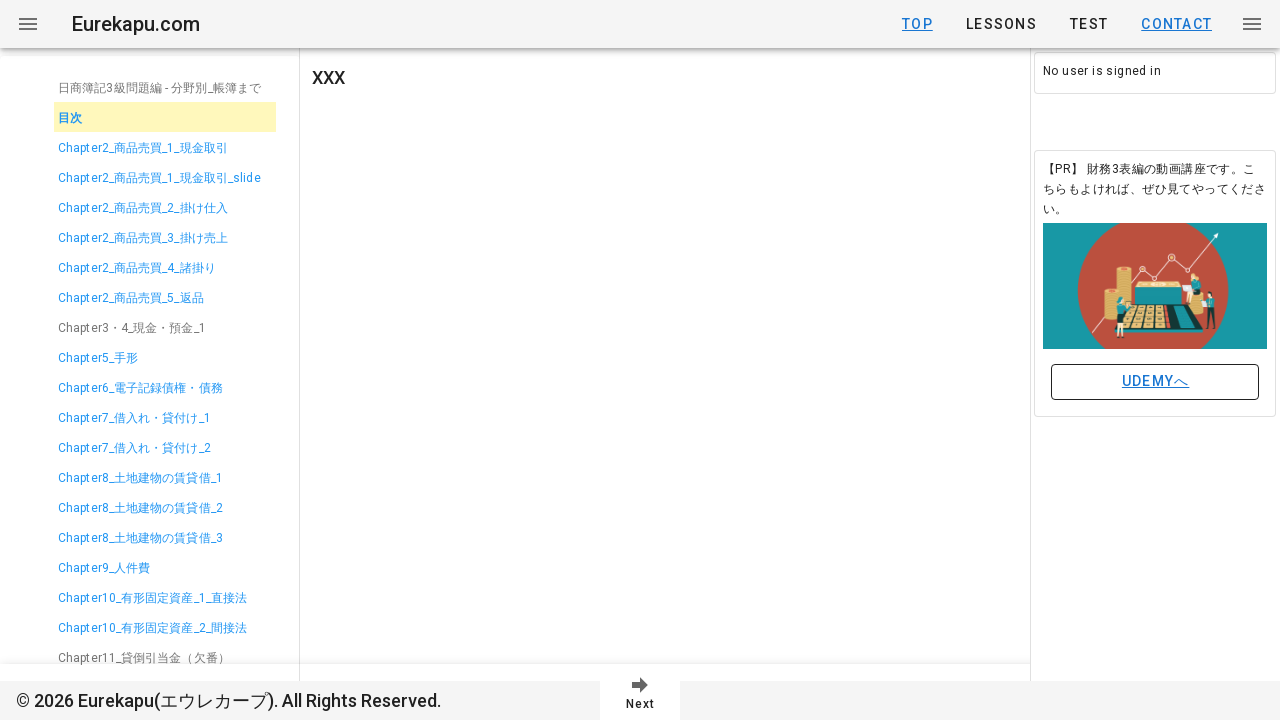

--- FILE ---
content_type: text/html; charset=utf-8
request_url: https://app.eurekapu.com/workbook/continuousQuestions
body_size: 92118
content:
<!doctype html>
<html data-n-head-ssr>
  <head >
    <meta data-n-head="ssr" charset="utf-8"><meta data-n-head="ssr" name="viewport" content="width=device-width, initial-scale=1"><meta data-n-head="ssr" data-hid="og:site_name" property="og:site_name" content="Eurekapu.com"><meta data-n-head="ssr" property="article:publisher" content="FacebookURL"><meta data-n-head="ssr" property="fb:app_id" content="1383698655005932"><meta data-n-head="ssr" name="twitter:card" content="summary_large_image"><meta data-n-head="ssr" name="twitter:site" content="@EUREKAPU_com"><meta data-n-head="ssr" name="twitter:domein" content="twitter.com/EUREKAPU_com"><meta data-n-head="ssr" data-hid="description" name="description" content=""><meta data-n-head="ssr" data-hid="og:type" property="og:type" content="article"><meta data-n-head="ssr" data-hid="og:title" property="og:title" content=""><meta data-n-head="ssr" data-hid="og:description" property="og:description" content=""><meta data-n-head="ssr" data-hid="og:url" property="og:url" content=""><meta data-n-head="ssr" data-hid="og:image" property="og:image" content=""><meta data-n-head="ssr" data-hid="twitter:image" name="twitter:image" content=""><title> - Eurekapu.com</title><link data-n-head="ssr" rel="icon" type="image/x-icon" href="/favicon.ico"><link data-n-head="ssr" rel="stylesheet" type="text/css" href="https://fonts.googleapis.com/css?family=Roboto:100,300,400,500,700,900&amp;display=swap"><link data-n-head="ssr" rel="stylesheet" type="text/css" href="https://cdn.jsdelivr.net/npm/@mdi/font@latest/css/materialdesignicons.min.css"><style data-n-head="vuetify" type="text/css" id="vuetify-theme-stylesheet" nonce="undefined">.v-application a { color: #1976d2; }
.v-application .primary {
  background-color: #1976d2 !important;
  border-color: #1976d2 !important;
}
.v-application .primary--text {
  color: #1976d2 !important;
  caret-color: #1976d2 !important;
}
.v-application .primary.lighten-5 {
  background-color: #c7fdff !important;
  border-color: #c7fdff !important;
}
.v-application .primary--text.text--lighten-5 {
  color: #c7fdff !important;
  caret-color: #c7fdff !important;
}
.v-application .primary.lighten-4 {
  background-color: #a8e0ff !important;
  border-color: #a8e0ff !important;
}
.v-application .primary--text.text--lighten-4 {
  color: #a8e0ff !important;
  caret-color: #a8e0ff !important;
}
.v-application .primary.lighten-3 {
  background-color: #8ac5ff !important;
  border-color: #8ac5ff !important;
}
.v-application .primary--text.text--lighten-3 {
  color: #8ac5ff !important;
  caret-color: #8ac5ff !important;
}
.v-application .primary.lighten-2 {
  background-color: #6aaaff !important;
  border-color: #6aaaff !important;
}
.v-application .primary--text.text--lighten-2 {
  color: #6aaaff !important;
  caret-color: #6aaaff !important;
}
.v-application .primary.lighten-1 {
  background-color: #488fef !important;
  border-color: #488fef !important;
}
.v-application .primary--text.text--lighten-1 {
  color: #488fef !important;
  caret-color: #488fef !important;
}
.v-application .primary.darken-1 {
  background-color: #005eb6 !important;
  border-color: #005eb6 !important;
}
.v-application .primary--text.text--darken-1 {
  color: #005eb6 !important;
  caret-color: #005eb6 !important;
}
.v-application .primary.darken-2 {
  background-color: #00479b !important;
  border-color: #00479b !important;
}
.v-application .primary--text.text--darken-2 {
  color: #00479b !important;
  caret-color: #00479b !important;
}
.v-application .primary.darken-3 {
  background-color: #003180 !important;
  border-color: #003180 !important;
}
.v-application .primary--text.text--darken-3 {
  color: #003180 !important;
  caret-color: #003180 !important;
}
.v-application .primary.darken-4 {
  background-color: #001e67 !important;
  border-color: #001e67 !important;
}
.v-application .primary--text.text--darken-4 {
  color: #001e67 !important;
  caret-color: #001e67 !important;
}
.v-application .secondary {
  background-color: #424242 !important;
  border-color: #424242 !important;
}
.v-application .secondary--text {
  color: #424242 !important;
  caret-color: #424242 !important;
}
.v-application .secondary.lighten-5 {
  background-color: #c1c1c1 !important;
  border-color: #c1c1c1 !important;
}
.v-application .secondary--text.text--lighten-5 {
  color: #c1c1c1 !important;
  caret-color: #c1c1c1 !important;
}
.v-application .secondary.lighten-4 {
  background-color: #a6a6a6 !important;
  border-color: #a6a6a6 !important;
}
.v-application .secondary--text.text--lighten-4 {
  color: #a6a6a6 !important;
  caret-color: #a6a6a6 !important;
}
.v-application .secondary.lighten-3 {
  background-color: #8b8b8b !important;
  border-color: #8b8b8b !important;
}
.v-application .secondary--text.text--lighten-3 {
  color: #8b8b8b !important;
  caret-color: #8b8b8b !important;
}
.v-application .secondary.lighten-2 {
  background-color: #727272 !important;
  border-color: #727272 !important;
}
.v-application .secondary--text.text--lighten-2 {
  color: #727272 !important;
  caret-color: #727272 !important;
}
.v-application .secondary.lighten-1 {
  background-color: #595959 !important;
  border-color: #595959 !important;
}
.v-application .secondary--text.text--lighten-1 {
  color: #595959 !important;
  caret-color: #595959 !important;
}
.v-application .secondary.darken-1 {
  background-color: #2c2c2c !important;
  border-color: #2c2c2c !important;
}
.v-application .secondary--text.text--darken-1 {
  color: #2c2c2c !important;
  caret-color: #2c2c2c !important;
}
.v-application .secondary.darken-2 {
  background-color: #171717 !important;
  border-color: #171717 !important;
}
.v-application .secondary--text.text--darken-2 {
  color: #171717 !important;
  caret-color: #171717 !important;
}
.v-application .secondary.darken-3 {
  background-color: #000000 !important;
  border-color: #000000 !important;
}
.v-application .secondary--text.text--darken-3 {
  color: #000000 !important;
  caret-color: #000000 !important;
}
.v-application .secondary.darken-4 {
  background-color: #000000 !important;
  border-color: #000000 !important;
}
.v-application .secondary--text.text--darken-4 {
  color: #000000 !important;
  caret-color: #000000 !important;
}
.v-application .accent {
  background-color: #82b1ff !important;
  border-color: #82b1ff !important;
}
.v-application .accent--text {
  color: #82b1ff !important;
  caret-color: #82b1ff !important;
}
.v-application .accent.lighten-5 {
  background-color: #ffffff !important;
  border-color: #ffffff !important;
}
.v-application .accent--text.text--lighten-5 {
  color: #ffffff !important;
  caret-color: #ffffff !important;
}
.v-application .accent.lighten-4 {
  background-color: #f8ffff !important;
  border-color: #f8ffff !important;
}
.v-application .accent--text.text--lighten-4 {
  color: #f8ffff !important;
  caret-color: #f8ffff !important;
}
.v-application .accent.lighten-3 {
  background-color: #daffff !important;
  border-color: #daffff !important;
}
.v-application .accent--text.text--lighten-3 {
  color: #daffff !important;
  caret-color: #daffff !important;
}
.v-application .accent.lighten-2 {
  background-color: #bce8ff !important;
  border-color: #bce8ff !important;
}
.v-application .accent--text.text--lighten-2 {
  color: #bce8ff !important;
  caret-color: #bce8ff !important;
}
.v-application .accent.lighten-1 {
  background-color: #9fccff !important;
  border-color: #9fccff !important;
}
.v-application .accent--text.text--lighten-1 {
  color: #9fccff !important;
  caret-color: #9fccff !important;
}
.v-application .accent.darken-1 {
  background-color: #6596e2 !important;
  border-color: #6596e2 !important;
}
.v-application .accent--text.text--darken-1 {
  color: #6596e2 !important;
  caret-color: #6596e2 !important;
}
.v-application .accent.darken-2 {
  background-color: #467dc6 !important;
  border-color: #467dc6 !important;
}
.v-application .accent--text.text--darken-2 {
  color: #467dc6 !important;
  caret-color: #467dc6 !important;
}
.v-application .accent.darken-3 {
  background-color: #2364aa !important;
  border-color: #2364aa !important;
}
.v-application .accent--text.text--darken-3 {
  color: #2364aa !important;
  caret-color: #2364aa !important;
}
.v-application .accent.darken-4 {
  background-color: #004c90 !important;
  border-color: #004c90 !important;
}
.v-application .accent--text.text--darken-4 {
  color: #004c90 !important;
  caret-color: #004c90 !important;
}
.v-application .error {
  background-color: #ff5252 !important;
  border-color: #ff5252 !important;
}
.v-application .error--text {
  color: #ff5252 !important;
  caret-color: #ff5252 !important;
}
.v-application .error.lighten-5 {
  background-color: #ffe4d5 !important;
  border-color: #ffe4d5 !important;
}
.v-application .error--text.text--lighten-5 {
  color: #ffe4d5 !important;
  caret-color: #ffe4d5 !important;
}
.v-application .error.lighten-4 {
  background-color: #ffc6b9 !important;
  border-color: #ffc6b9 !important;
}
.v-application .error--text.text--lighten-4 {
  color: #ffc6b9 !important;
  caret-color: #ffc6b9 !important;
}
.v-application .error.lighten-3 {
  background-color: #ffa99e !important;
  border-color: #ffa99e !important;
}
.v-application .error--text.text--lighten-3 {
  color: #ffa99e !important;
  caret-color: #ffa99e !important;
}
.v-application .error.lighten-2 {
  background-color: #ff8c84 !important;
  border-color: #ff8c84 !important;
}
.v-application .error--text.text--lighten-2 {
  color: #ff8c84 !important;
  caret-color: #ff8c84 !important;
}
.v-application .error.lighten-1 {
  background-color: #ff6f6a !important;
  border-color: #ff6f6a !important;
}
.v-application .error--text.text--lighten-1 {
  color: #ff6f6a !important;
  caret-color: #ff6f6a !important;
}
.v-application .error.darken-1 {
  background-color: #df323b !important;
  border-color: #df323b !important;
}
.v-application .error--text.text--darken-1 {
  color: #df323b !important;
  caret-color: #df323b !important;
}
.v-application .error.darken-2 {
  background-color: #bf0025 !important;
  border-color: #bf0025 !important;
}
.v-application .error--text.text--darken-2 {
  color: #bf0025 !important;
  caret-color: #bf0025 !important;
}
.v-application .error.darken-3 {
  background-color: #9f0010 !important;
  border-color: #9f0010 !important;
}
.v-application .error--text.text--darken-3 {
  color: #9f0010 !important;
  caret-color: #9f0010 !important;
}
.v-application .error.darken-4 {
  background-color: #800000 !important;
  border-color: #800000 !important;
}
.v-application .error--text.text--darken-4 {
  color: #800000 !important;
  caret-color: #800000 !important;
}
.v-application .info {
  background-color: #2196f3 !important;
  border-color: #2196f3 !important;
}
.v-application .info--text {
  color: #2196f3 !important;
  caret-color: #2196f3 !important;
}
.v-application .info.lighten-5 {
  background-color: #d4ffff !important;
  border-color: #d4ffff !important;
}
.v-application .info--text.text--lighten-5 {
  color: #d4ffff !important;
  caret-color: #d4ffff !important;
}
.v-application .info.lighten-4 {
  background-color: #b5ffff !important;
  border-color: #b5ffff !important;
}
.v-application .info--text.text--lighten-4 {
  color: #b5ffff !important;
  caret-color: #b5ffff !important;
}
.v-application .info.lighten-3 {
  background-color: #95e8ff !important;
  border-color: #95e8ff !important;
}
.v-application .info--text.text--lighten-3 {
  color: #95e8ff !important;
  caret-color: #95e8ff !important;
}
.v-application .info.lighten-2 {
  background-color: #75ccff !important;
  border-color: #75ccff !important;
}
.v-application .info--text.text--lighten-2 {
  color: #75ccff !important;
  caret-color: #75ccff !important;
}
.v-application .info.lighten-1 {
  background-color: #51b0ff !important;
  border-color: #51b0ff !important;
}
.v-application .info--text.text--lighten-1 {
  color: #51b0ff !important;
  caret-color: #51b0ff !important;
}
.v-application .info.darken-1 {
  background-color: #007cd6 !important;
  border-color: #007cd6 !important;
}
.v-application .info--text.text--darken-1 {
  color: #007cd6 !important;
  caret-color: #007cd6 !important;
}
.v-application .info.darken-2 {
  background-color: #0064ba !important;
  border-color: #0064ba !important;
}
.v-application .info--text.text--darken-2 {
  color: #0064ba !important;
  caret-color: #0064ba !important;
}
.v-application .info.darken-3 {
  background-color: #004d9f !important;
  border-color: #004d9f !important;
}
.v-application .info--text.text--darken-3 {
  color: #004d9f !important;
  caret-color: #004d9f !important;
}
.v-application .info.darken-4 {
  background-color: #003784 !important;
  border-color: #003784 !important;
}
.v-application .info--text.text--darken-4 {
  color: #003784 !important;
  caret-color: #003784 !important;
}
.v-application .success {
  background-color: #4caf50 !important;
  border-color: #4caf50 !important;
}
.v-application .success--text {
  color: #4caf50 !important;
  caret-color: #4caf50 !important;
}
.v-application .success.lighten-5 {
  background-color: #dcffd6 !important;
  border-color: #dcffd6 !important;
}
.v-application .success--text.text--lighten-5 {
  color: #dcffd6 !important;
  caret-color: #dcffd6 !important;
}
.v-application .success.lighten-4 {
  background-color: #beffba !important;
  border-color: #beffba !important;
}
.v-application .success--text.text--lighten-4 {
  color: #beffba !important;
  caret-color: #beffba !important;
}
.v-application .success.lighten-3 {
  background-color: #a2ff9e !important;
  border-color: #a2ff9e !important;
}
.v-application .success--text.text--lighten-3 {
  color: #a2ff9e !important;
  caret-color: #a2ff9e !important;
}
.v-application .success.lighten-2 {
  background-color: #85e783 !important;
  border-color: #85e783 !important;
}
.v-application .success--text.text--lighten-2 {
  color: #85e783 !important;
  caret-color: #85e783 !important;
}
.v-application .success.lighten-1 {
  background-color: #69cb69 !important;
  border-color: #69cb69 !important;
}
.v-application .success--text.text--lighten-1 {
  color: #69cb69 !important;
  caret-color: #69cb69 !important;
}
.v-application .success.darken-1 {
  background-color: #2d9437 !important;
  border-color: #2d9437 !important;
}
.v-application .success--text.text--darken-1 {
  color: #2d9437 !important;
  caret-color: #2d9437 !important;
}
.v-application .success.darken-2 {
  background-color: #00791e !important;
  border-color: #00791e !important;
}
.v-application .success--text.text--darken-2 {
  color: #00791e !important;
  caret-color: #00791e !important;
}
.v-application .success.darken-3 {
  background-color: #006000 !important;
  border-color: #006000 !important;
}
.v-application .success--text.text--darken-3 {
  color: #006000 !important;
  caret-color: #006000 !important;
}
.v-application .success.darken-4 {
  background-color: #004700 !important;
  border-color: #004700 !important;
}
.v-application .success--text.text--darken-4 {
  color: #004700 !important;
  caret-color: #004700 !important;
}
.v-application .warning {
  background-color: #fb8c00 !important;
  border-color: #fb8c00 !important;
}
.v-application .warning--text {
  color: #fb8c00 !important;
  caret-color: #fb8c00 !important;
}
.v-application .warning.lighten-5 {
  background-color: #ffff9e !important;
  border-color: #ffff9e !important;
}
.v-application .warning--text.text--lighten-5 {
  color: #ffff9e !important;
  caret-color: #ffff9e !important;
}
.v-application .warning.lighten-4 {
  background-color: #fffb82 !important;
  border-color: #fffb82 !important;
}
.v-application .warning--text.text--lighten-4 {
  color: #fffb82 !important;
  caret-color: #fffb82 !important;
}
.v-application .warning.lighten-3 {
  background-color: #ffdf67 !important;
  border-color: #ffdf67 !important;
}
.v-application .warning--text.text--lighten-3 {
  color: #ffdf67 !important;
  caret-color: #ffdf67 !important;
}
.v-application .warning.lighten-2 {
  background-color: #ffc24b !important;
  border-color: #ffc24b !important;
}
.v-application .warning--text.text--lighten-2 {
  color: #ffc24b !important;
  caret-color: #ffc24b !important;
}
.v-application .warning.lighten-1 {
  background-color: #ffa72d !important;
  border-color: #ffa72d !important;
}
.v-application .warning--text.text--lighten-1 {
  color: #ffa72d !important;
  caret-color: #ffa72d !important;
}
.v-application .warning.darken-1 {
  background-color: #db7200 !important;
  border-color: #db7200 !important;
}
.v-application .warning--text.text--darken-1 {
  color: #db7200 !important;
  caret-color: #db7200 !important;
}
.v-application .warning.darken-2 {
  background-color: #bb5900 !important;
  border-color: #bb5900 !important;
}
.v-application .warning--text.text--darken-2 {
  color: #bb5900 !important;
  caret-color: #bb5900 !important;
}
.v-application .warning.darken-3 {
  background-color: #9d4000 !important;
  border-color: #9d4000 !important;
}
.v-application .warning--text.text--darken-3 {
  color: #9d4000 !important;
  caret-color: #9d4000 !important;
}
.v-application .warning.darken-4 {
  background-color: #802700 !important;
  border-color: #802700 !important;
}
.v-application .warning--text.text--darken-4 {
  color: #802700 !important;
  caret-color: #802700 !important;
}</style><script data-n-head="ssr" src="//www.googletagmanager.com/gtm.js?id=GTM-KHGJHHQ&amp;l=dataLayer" async></script><link rel="preload" href="/_nuxt/c316167.js" as="script"><link rel="preload" href="/_nuxt/68fcd6b.js" as="script"><link rel="preload" href="/_nuxt/7bb9d73.js" as="script"><link rel="preload" href="/_nuxt/4bffe1d.js" as="script"><link rel="preload" href="/_nuxt/8f80fe6.js" as="script"><link rel="preload" href="/_nuxt/6e62061.js" as="script"><link rel="preload" href="/_nuxt/ec4c4ab.js" as="script"><link rel="preload" href="/_nuxt/7da9b2f.js" as="script"><link rel="preload" href="/_nuxt/1503364.js" as="script"><link rel="preload" href="/_nuxt/72aa523.js" as="script"><link rel="preload" href="/_nuxt/cd5b826.js" as="script"><link rel="preload" href="/_nuxt/3949964.js" as="script"><link rel="preload" href="/_nuxt/046dc5b.js" as="script"><link rel="preload" href="/_nuxt/deffd66.js" as="script"><link rel="preload" href="/_nuxt/5550e1a.js" as="script"><link rel="preload" href="/_nuxt/f4db065.js" as="script"><link rel="preload" href="/_nuxt/8c88a11.js" as="script"><link rel="preload" href="/_nuxt/23508a9.js" as="script"><link rel="preload" href="/_nuxt/4671982.js" as="script"><link rel="preload" href="/_nuxt/fd14bdc.js" as="script"><link rel="preload" href="/_nuxt/b0a4da5.js" as="script"><link rel="preload" href="/_nuxt/01f9fa2.js" as="script"><link rel="preload" href="/_nuxt/cd61392.js" as="script"><link rel="preload" href="/_nuxt/f888392.js" as="script"><link rel="preload" href="/_nuxt/e565a38.js" as="script"><link rel="preload" href="/_nuxt/d1ffedc.js" as="script"><link rel="preload" href="/_nuxt/0e7c979.js" as="script"><link rel="preload" href="/_nuxt/f738b3d.js" as="script"><link rel="preload" href="/_nuxt/607c375.js" as="script"><link rel="preload" href="/_nuxt/023fe05.js" as="script"><link rel="preload" href="/_nuxt/5847ad4.js" as="script"><link rel="preload" href="/_nuxt/d4ea60a.js" as="script"><link rel="preload" href="/_nuxt/7ba4064.js" as="script"><link rel="preload" href="/_nuxt/62e4670.js" as="script"><link rel="preload" href="/_nuxt/99b1d35.js" as="script"><link rel="preload" href="/_nuxt/f72011e.js" as="script"><link rel="preload" href="/_nuxt/fea3dfd.js" as="script"><link rel="preload" href="/_nuxt/517c328.js" as="script"><link rel="preload" href="/_nuxt/0a96532.js" as="script"><link rel="preload" href="/_nuxt/cbc2d90.js" as="script"><link rel="preload" href="/_nuxt/8dacab6.js" as="script"><link rel="preload" href="/_nuxt/fd5b065.js" as="script"><link rel="preload" href="/_nuxt/06aad95.js" as="script"><link rel="preload" href="/_nuxt/dde1d17.js" as="script"><link rel="preload" href="/_nuxt/6e2b255.js" as="script"><link rel="preload" href="/_nuxt/19d07a7.js" as="script"><style data-vue-ssr-id="6391e516:0 d1f5d10c:0 5f872dde:0 96ff168c:0 398bddcc:0 fafb42b2:0 34f0fce0:0 21dd8f33:0 520553ea:0 24aed874:0 fc402d5c:0 4d8fa87c:0 309af2bb:0 a4669b52:0 0c396eac:0 f85713f8:0 61d1dd60:0 7082b72e:0 e9d7f4c6:0 a8b3b032:0 44ca1aa4:0 f73baae2:0 5e3137a2:0 bbae67e4:0 9870ed18:0 7bc1a860:0 03027dc7:0 5f99df01:0 564dbdf6:0 655d6541:0 3ead2f3e:0 3db40984:0 b96481b0:0 115521d8:0 fbf045a0:0 52d9b218:0 2f6b6adb:0 98489680:0 7b50bacc:0 738d89e3:0">.theme--light.v-application{background:#fff;color:rgba(0,0,0,.87)}.theme--light.v-application .text--primary{color:rgba(0,0,0,.87)!important}.theme--light.v-application .text--secondary{color:rgba(0,0,0,.6)!important}.theme--light.v-application .text--disabled{color:rgba(0,0,0,.38)!important}.theme--dark.v-application{background:#121212;color:#fff}.theme--dark.v-application .text--primary{color:#fff!important}.theme--dark.v-application .text--secondary{color:hsla(0,0%,100%,.7)!important}.theme--dark.v-application .text--disabled{color:hsla(0,0%,100%,.5)!important}.v-application{display:flex;position:relative}.v-application a{cursor:pointer}.v-application--is-rtl{direction:rtl}.v-application--wrap{backface-visibility:hidden;display:flex;flex:1 1 auto;flex-direction:column;max-width:100%;min-height:100vh;position:relative}@-moz-document url-prefix(){@media print{.v-application,.v-application--wrap{display:block}}}
@font-face{font-family:"Yu Gothic M";src:local("Yu Gothic Medium")}@font-face{font-family:"Yu Gothic M";font-weight:700;src:local("Yu Gothic Bold")}body{font-family:-apple-system,BlinkMacSystemFont,"游ゴシック体",YuGothic,"Yu Gothic M","游ゴシック Medium","Yu Gothic Medium","ヒラギノ角ゴ ProN W3","Hiragino Kaku Gothic ProN W3",HiraKakuProN-W3,"ヒラギノ角ゴ ProN","Hiragino Kaku Gothic ProN","ヒラギノ角ゴ Pro","Hiragino Kaku Gothic Pro","メイリオ",Meiryo,Osaka,"ＭＳ Ｐゴシック","MS PGothic","Helvetica Neue",HelveticaNeue,Helvetica,Arial,"Segoe UI",sans-serif,"Apple Color Emoji","Segoe UI Emoji","Segoe UI Symbol","Noto Color Emoji";font-size:18px;font-weight:500;line-height:36px;margin:0}.indexH1,.indexH2,.indexH3,.indexH4{display:block;line-height:1.3;margin-bottom:.2em;margin-top:.4em;max-width:100%}.indexH2{margin-left:0}.indexH3{font-size:11px;font-weight:600;margin-left:1em}.indexH4{font-weight:400;margin-left:1.5em}.indexH1 br+*,.indexH2 br+*,.indexH3 br+*,.indexH4 br+*{display:inline-block;font-size:.95em;line-height:1.2;margin-top:-.1em;padding-left:1em}@media only screen and (min-width:960px){.container{max-width:1686px}}@media screen and (max-width:479px){body{font-size:14px;line-height:30px}}input[type=range]{-webkit-appearance:none;border:none;height:10px;margin:2px 0;padding:2px;width:100%}input[type=range]:focus{outline:none}input[type=range]::-webkit-slider-runnable-track{background:#c5c6c9;border:0 solid #000;border-radius:14px;box-shadow:0 0 0 #000;cursor:pointer;height:6px;width:100%}input[type=range]::-webkit-slider-thumb{-webkit-appearance:none;background:#000587;border:1px solid #2497e3;border-radius:18px;box-shadow:0 0 0 #000;cursor:pointer;height:18px;margin-top:-6.5px;width:18px}input[type=range]:focus::-webkit-slider-runnable-track{background:#c5c6c9}input[type=range]::-moz-range-track{background:#c5c6c9;border:0 solid #000;border-radius:14px;box-shadow:0 0 0 #000;cursor:pointer;height:6px;width:100%}input[type=range]::-moz-range-thumb{background:#000587;border:1px solid #2497e3;border-radius:20px;box-shadow:0 0 0 #000;cursor:pointer;height:24px;width:26px}input[type=range]::-ms-track{background:transparent;border-color:transparent;color:transparent;cursor:pointer;height:6px;width:100%}input[type=range]::-ms-fill-lower,input[type=range]::-ms-fill-upper{background:#c5c6c9;border:0 solid #000;border-radius:28px;box-shadow:0 0 0 #000}input[type=range]::-ms-thumb{background:#000587;border:1px solid #2497e3;border-radius:20px;box-shadow:0 0 0 #000;cursor:pointer;height:24px;margin-top:1px;width:26px}input[type=range]:focus::-ms-fill-lower,input[type=range]:focus::-ms-fill-upper{background:#c5c6c9}table.financialTableBs,table.financialTablePL{background-color:#fff;font-size:14px;padding:1px;text-align:center;width:100%}table.financialTableBs>tbody>tr>td,table.financialTablePL>tbody>tr>td{font-size:14px;padding:0 10px;text-align:right}table.financialTableBs>tbody>tr>th,table.financialTablePL>tbody>tr>th{text-align:left}.tl_marker{border:3px solid;border-radius:50%;content:"";display:block;height:14px;left:0;position:absolute;top:6px;width:14px}.tl{margin:1em 0}.tl-content{padding:0 0 1.5em 1.8em;position:relative}.main-bdr{border-color:#3f51b5}.main-bc{background-color:#3f51b5}.tl-content:not(:last-child):after{background:#ccd5db;bottom:0;content:"";display:block;left:6px;position:absolute;top:24px;width:3px}.tl_label{color:#90969a;font-size:14px;font-weight:700;padding-top:2px}.tl_title{font-size:1.1em;font-weight:700;line-height:1.5}.tl_main{border-bottom:1px dashed #ccd5db;font-size:1em;line-height:1.6;margin-top:.5em;padding:0 0 1.5em}.main-bdr_1{border-color:#9ba1c2}.main-bc_1{background-color:#9ba1c2}.tl_main_1{font-size:1em;line-height:1.6;margin-top:.5em;padding:0 0 1.5em}img{width:100%}.img-fluid,img{height:auto;max-width:100%}.triangle01{border:15px solid transparent;border-top-color:#697b91;height:0;margin-top:12px;width:0}ol li,ul li{list-style-type:none!important}.indexH1{font-size:14px;font-weight:800;margin-top:.6em}.indexH2{font-size:12px;font-weight:700;margin-top:.6em}.indexH3{font-size:12px}.indexH3,.indexH4{font-weight:500;margin-top:.4em}.indexH4{font-size:10px}.entry-content-excel ol{counter-reset:number;list-style-type:none;margin-top:1em}.entry-content-excel ol li{list-style:none;margin:1em 0;padding-left:1.4em;position:relative}.entry-content-excel ol>li:before{align-items:center;background:#1e2a66;border-radius:50%;box-shadow:inset 0 0 5em rgba(51,51,51,.15);color:#fff;content:counter(number);counter-increment:number;display:flex;font-family:"Lato",sans-serif;font-size:.7em;font-weight:700;height:1.5em;justify-content:center;left:0;line-height:.1;position:absolute;top:.1em;vertical-align:middle;width:1.5em}.entry-content-excel ul li{list-style:none;margin:1em 0;padding-left:1.4em;position:relative}.entry-content-excel ul{list-style-type:none}.entry-content-excel ul li:before{background:#000;border-radius:50%;content:"";height:.5em;left:.3em;position:absolute;top:.5em;width:.5em}.entry-content-excel h2{margin-top:56px}.entry-content-excel h2,.entry-content-excel h3{font-feature-settings:"palt" 1;font-weight:700;letter-spacing:.04em;line-height:2.25rem}.entry-content-excel h3{font-size:var(--font-size-xl);margin-top:52px}.entry-content-excel h4{font-feature-settings:"palt" 1;font-size:var(--font-size-lg);font-weight:700;letter-spacing:.03em;line-height:2rem;margin-top:48px}.entry-content-excel p,.v-application .entry-content-excel p{margin-bottom:26px;margin-top:26px}code{color:#ff69b4!important;font-family:Inconsolata,monospace!important;padding:4px 6px!important}code,pre{background:#f7f9fa!important;word-break:break-word!important}pre{border-radius:4px!important;margin:1em 0!important;max-width:100%!important;overflow-x:auto!important;padding:1em!important;white-space:pre-wrap!important}pre>code{background:transparent!important;color:#ff69b4!important;font-size:inherit!important;padding:0!important}.v-application code{color:#ff69b4!important;font-weight:400!important;padding:4px 6px!important}.theme--light.v-application code{background-color:#f7f9fa!important;color:#ff69b4!important;padding:4px 6px!important}.hljs-wrapper.excel-wrapper{background:#f4f4f4;border-radius:4px;margin:1em 0;overflow-x:auto;padding:1em}.hljs.excel-formula{background:transparent;color:#333;padding:0}.hljs.excel-formula .hljs-function{color:#00f;font-weight:700}.hljs.excel-formula .hljs-dollar-cell{color:green}.hljs.excel-formula .hljs-number{color:#d14}.hljs.excel-formula .hljs-punctuation{color:#000}.hljs.excel-formula .hljs-comment{color:#888;font-style:italic}.hljs-wrapper.excel-wrapper:hover{box-shadow:0 0 10px rgba(0,0,0,.1)}@media screen and (max-width:600px){.hljs-wrapper.excel-wrapper,code,pre{font-size:14px}.hljs-wrapper.excel-wrapper,pre{padding:.5em}}.yellow-star{color:orange}.keyboard-dark{background:#222;border-radius:3px;border-top:1px solid #222;box-shadow:inset 0 0 25px #333,0 1px 0 #000,0 2px 0 #222,0 2px 3px #333;color:#fff;display:inline-block;font:700 14px arial;height:35px;line-height:41px;margin:5px 10px;min-width:24px;padding:0 10px;text-align:center;text-shadow:0 -1px 0 #000}
/*!
  Theme: Default
  Description: Original highlight.js style
  Author: (c) Ivan Sagalaev <maniac@softwaremaniacs.org>
  Maintainer: @highlightjs/core-team
  Website: https://highlightjs.org/
  License: see project LICENSE
  Touched: 2021
*/pre code.hljs{display:block;overflow-x:auto;padding:1em}code.hljs{padding:3px 5px}.hljs{background:#f3f3f3;color:#444}.hljs-comment{color:#697070}.hljs-punctuation,.hljs-tag{color:rgba(68,68,68,.667)}.hljs-tag .hljs-attr,.hljs-tag .hljs-name{color:#444}.hljs-attribute,.hljs-doctag,.hljs-keyword,.hljs-meta .hljs-keyword,.hljs-name,.hljs-selector-tag{font-weight:700}.hljs-deletion,.hljs-number,.hljs-quote,.hljs-selector-class,.hljs-selector-id,.hljs-string,.hljs-template-tag,.hljs-type{color:#800}.hljs-section,.hljs-title{color:#800;font-weight:700}.hljs-link,.hljs-operator,.hljs-regexp,.hljs-selector-attr,.hljs-selector-pseudo,.hljs-symbol,.hljs-template-variable,.hljs-variable{color:#ab5656}.hljs-literal{color:#695}.hljs-addition,.hljs-built_in,.hljs-bullet,.hljs-code{color:#397300}.hljs-meta{color:#1f7199}.hljs-meta .hljs-string{color:#38a}.hljs-emphasis{font-style:italic}.hljs-strong{font-weight:700}
.container.grow-shrink-0{flex-grow:0;flex-shrink:0}.container.fill-height{align-items:center;display:flex;flex-wrap:wrap}.container.fill-height>.row{flex:1 1 100%;max-width:calc(100% + 24px)}.container.fill-height>.layout{flex:1 1 auto;height:100%}.container.fill-height>.layout.grow-shrink-0{flex-grow:0;flex-shrink:0}.container.grid-list-xs .layout .flex{padding:1px}.container.grid-list-xs .layout:only-child{margin:-1px}.container.grid-list-xs .layout:not(:only-child){margin:auto -1px}.container.grid-list-xs :not(:only-child) .layout:first-child{margin-top:-1px}.container.grid-list-xs :not(:only-child) .layout:last-child{margin-bottom:-1px}.container.grid-list-sm .layout .flex{padding:2px}.container.grid-list-sm .layout:only-child{margin:-2px}.container.grid-list-sm .layout:not(:only-child){margin:auto -2px}.container.grid-list-sm :not(:only-child) .layout:first-child{margin-top:-2px}.container.grid-list-sm :not(:only-child) .layout:last-child{margin-bottom:-2px}.container.grid-list-md .layout .flex{padding:4px}.container.grid-list-md .layout:only-child{margin:-4px}.container.grid-list-md .layout:not(:only-child){margin:auto -4px}.container.grid-list-md :not(:only-child) .layout:first-child{margin-top:-4px}.container.grid-list-md :not(:only-child) .layout:last-child{margin-bottom:-4px}.container.grid-list-lg .layout .flex{padding:8px}.container.grid-list-lg .layout:only-child{margin:-8px}.container.grid-list-lg .layout:not(:only-child){margin:auto -8px}.container.grid-list-lg :not(:only-child) .layout:first-child{margin-top:-8px}.container.grid-list-lg :not(:only-child) .layout:last-child{margin-bottom:-8px}.container.grid-list-xl .layout .flex{padding:12px}.container.grid-list-xl .layout:only-child{margin:-12px}.container.grid-list-xl .layout:not(:only-child){margin:auto -12px}.container.grid-list-xl :not(:only-child) .layout:first-child{margin-top:-12px}.container.grid-list-xl :not(:only-child) .layout:last-child{margin-bottom:-12px}.layout{display:flex;flex:1 1 auto;flex-wrap:nowrap;min-width:0}.layout.reverse{flex-direction:row-reverse}.layout.column{flex-direction:column}.layout.column.reverse{flex-direction:column-reverse}.layout.column>.flex{max-width:100%}.layout.wrap{flex-wrap:wrap}.layout.grow-shrink-0{flex-grow:0;flex-shrink:0}@media (min-width:0){.flex.xs12{flex-basis:100%;flex-grow:0;max-width:100%}.flex.order-xs12{order:12}.flex.xs11{flex-basis:91.6666666667%;flex-grow:0;max-width:91.6666666667%}.flex.order-xs11{order:11}.flex.xs10{flex-basis:83.3333333333%;flex-grow:0;max-width:83.3333333333%}.flex.order-xs10{order:10}.flex.xs9{flex-basis:75%;flex-grow:0;max-width:75%}.flex.order-xs9{order:9}.flex.xs8{flex-basis:66.6666666667%;flex-grow:0;max-width:66.6666666667%}.flex.order-xs8{order:8}.flex.xs7{flex-basis:58.3333333333%;flex-grow:0;max-width:58.3333333333%}.flex.order-xs7{order:7}.flex.xs6{flex-basis:50%;flex-grow:0;max-width:50%}.flex.order-xs6{order:6}.flex.xs5{flex-basis:41.6666666667%;flex-grow:0;max-width:41.6666666667%}.flex.order-xs5{order:5}.flex.xs4{flex-basis:33.3333333333%;flex-grow:0;max-width:33.3333333333%}.flex.order-xs4{order:4}.flex.xs3{flex-basis:25%;flex-grow:0;max-width:25%}.flex.order-xs3{order:3}.flex.xs2{flex-basis:16.6666666667%;flex-grow:0;max-width:16.6666666667%}.flex.order-xs2{order:2}.flex.xs1{flex-basis:8.3333333333%;flex-grow:0;max-width:8.3333333333%}.flex.order-xs1{order:1}.v-application--is-ltr .flex.offset-xs12{margin-left:100%}.v-application--is-rtl .flex.offset-xs12{margin-right:100%}.v-application--is-ltr .flex.offset-xs11{margin-left:91.6666666667%}.v-application--is-rtl .flex.offset-xs11{margin-right:91.6666666667%}.v-application--is-ltr .flex.offset-xs10{margin-left:83.3333333333%}.v-application--is-rtl .flex.offset-xs10{margin-right:83.3333333333%}.v-application--is-ltr .flex.offset-xs9{margin-left:75%}.v-application--is-rtl .flex.offset-xs9{margin-right:75%}.v-application--is-ltr .flex.offset-xs8{margin-left:66.6666666667%}.v-application--is-rtl .flex.offset-xs8{margin-right:66.6666666667%}.v-application--is-ltr .flex.offset-xs7{margin-left:58.3333333333%}.v-application--is-rtl .flex.offset-xs7{margin-right:58.3333333333%}.v-application--is-ltr .flex.offset-xs6{margin-left:50%}.v-application--is-rtl .flex.offset-xs6{margin-right:50%}.v-application--is-ltr .flex.offset-xs5{margin-left:41.6666666667%}.v-application--is-rtl .flex.offset-xs5{margin-right:41.6666666667%}.v-application--is-ltr .flex.offset-xs4{margin-left:33.3333333333%}.v-application--is-rtl .flex.offset-xs4{margin-right:33.3333333333%}.v-application--is-ltr .flex.offset-xs3{margin-left:25%}.v-application--is-rtl .flex.offset-xs3{margin-right:25%}.v-application--is-ltr .flex.offset-xs2{margin-left:16.6666666667%}.v-application--is-rtl .flex.offset-xs2{margin-right:16.6666666667%}.v-application--is-ltr .flex.offset-xs1{margin-left:8.3333333333%}.v-application--is-rtl .flex.offset-xs1{margin-right:8.3333333333%}.v-application--is-ltr .flex.offset-xs0{margin-left:0}.v-application--is-rtl .flex.offset-xs0{margin-right:0}}@media (min-width:600px){.flex.sm12{flex-basis:100%;flex-grow:0;max-width:100%}.flex.order-sm12{order:12}.flex.sm11{flex-basis:91.6666666667%;flex-grow:0;max-width:91.6666666667%}.flex.order-sm11{order:11}.flex.sm10{flex-basis:83.3333333333%;flex-grow:0;max-width:83.3333333333%}.flex.order-sm10{order:10}.flex.sm9{flex-basis:75%;flex-grow:0;max-width:75%}.flex.order-sm9{order:9}.flex.sm8{flex-basis:66.6666666667%;flex-grow:0;max-width:66.6666666667%}.flex.order-sm8{order:8}.flex.sm7{flex-basis:58.3333333333%;flex-grow:0;max-width:58.3333333333%}.flex.order-sm7{order:7}.flex.sm6{flex-basis:50%;flex-grow:0;max-width:50%}.flex.order-sm6{order:6}.flex.sm5{flex-basis:41.6666666667%;flex-grow:0;max-width:41.6666666667%}.flex.order-sm5{order:5}.flex.sm4{flex-basis:33.3333333333%;flex-grow:0;max-width:33.3333333333%}.flex.order-sm4{order:4}.flex.sm3{flex-basis:25%;flex-grow:0;max-width:25%}.flex.order-sm3{order:3}.flex.sm2{flex-basis:16.6666666667%;flex-grow:0;max-width:16.6666666667%}.flex.order-sm2{order:2}.flex.sm1{flex-basis:8.3333333333%;flex-grow:0;max-width:8.3333333333%}.flex.order-sm1{order:1}.v-application--is-ltr .flex.offset-sm12{margin-left:100%}.v-application--is-rtl .flex.offset-sm12{margin-right:100%}.v-application--is-ltr .flex.offset-sm11{margin-left:91.6666666667%}.v-application--is-rtl .flex.offset-sm11{margin-right:91.6666666667%}.v-application--is-ltr .flex.offset-sm10{margin-left:83.3333333333%}.v-application--is-rtl .flex.offset-sm10{margin-right:83.3333333333%}.v-application--is-ltr .flex.offset-sm9{margin-left:75%}.v-application--is-rtl .flex.offset-sm9{margin-right:75%}.v-application--is-ltr .flex.offset-sm8{margin-left:66.6666666667%}.v-application--is-rtl .flex.offset-sm8{margin-right:66.6666666667%}.v-application--is-ltr .flex.offset-sm7{margin-left:58.3333333333%}.v-application--is-rtl .flex.offset-sm7{margin-right:58.3333333333%}.v-application--is-ltr .flex.offset-sm6{margin-left:50%}.v-application--is-rtl .flex.offset-sm6{margin-right:50%}.v-application--is-ltr .flex.offset-sm5{margin-left:41.6666666667%}.v-application--is-rtl .flex.offset-sm5{margin-right:41.6666666667%}.v-application--is-ltr .flex.offset-sm4{margin-left:33.3333333333%}.v-application--is-rtl .flex.offset-sm4{margin-right:33.3333333333%}.v-application--is-ltr .flex.offset-sm3{margin-left:25%}.v-application--is-rtl .flex.offset-sm3{margin-right:25%}.v-application--is-ltr .flex.offset-sm2{margin-left:16.6666666667%}.v-application--is-rtl .flex.offset-sm2{margin-right:16.6666666667%}.v-application--is-ltr .flex.offset-sm1{margin-left:8.3333333333%}.v-application--is-rtl .flex.offset-sm1{margin-right:8.3333333333%}.v-application--is-ltr .flex.offset-sm0{margin-left:0}.v-application--is-rtl .flex.offset-sm0{margin-right:0}}@media (min-width:960px){.flex.md12{flex-basis:100%;flex-grow:0;max-width:100%}.flex.order-md12{order:12}.flex.md11{flex-basis:91.6666666667%;flex-grow:0;max-width:91.6666666667%}.flex.order-md11{order:11}.flex.md10{flex-basis:83.3333333333%;flex-grow:0;max-width:83.3333333333%}.flex.order-md10{order:10}.flex.md9{flex-basis:75%;flex-grow:0;max-width:75%}.flex.order-md9{order:9}.flex.md8{flex-basis:66.6666666667%;flex-grow:0;max-width:66.6666666667%}.flex.order-md8{order:8}.flex.md7{flex-basis:58.3333333333%;flex-grow:0;max-width:58.3333333333%}.flex.order-md7{order:7}.flex.md6{flex-basis:50%;flex-grow:0;max-width:50%}.flex.order-md6{order:6}.flex.md5{flex-basis:41.6666666667%;flex-grow:0;max-width:41.6666666667%}.flex.order-md5{order:5}.flex.md4{flex-basis:33.3333333333%;flex-grow:0;max-width:33.3333333333%}.flex.order-md4{order:4}.flex.md3{flex-basis:25%;flex-grow:0;max-width:25%}.flex.order-md3{order:3}.flex.md2{flex-basis:16.6666666667%;flex-grow:0;max-width:16.6666666667%}.flex.order-md2{order:2}.flex.md1{flex-basis:8.3333333333%;flex-grow:0;max-width:8.3333333333%}.flex.order-md1{order:1}.v-application--is-ltr .flex.offset-md12{margin-left:100%}.v-application--is-rtl .flex.offset-md12{margin-right:100%}.v-application--is-ltr .flex.offset-md11{margin-left:91.6666666667%}.v-application--is-rtl .flex.offset-md11{margin-right:91.6666666667%}.v-application--is-ltr .flex.offset-md10{margin-left:83.3333333333%}.v-application--is-rtl .flex.offset-md10{margin-right:83.3333333333%}.v-application--is-ltr .flex.offset-md9{margin-left:75%}.v-application--is-rtl .flex.offset-md9{margin-right:75%}.v-application--is-ltr .flex.offset-md8{margin-left:66.6666666667%}.v-application--is-rtl .flex.offset-md8{margin-right:66.6666666667%}.v-application--is-ltr .flex.offset-md7{margin-left:58.3333333333%}.v-application--is-rtl .flex.offset-md7{margin-right:58.3333333333%}.v-application--is-ltr .flex.offset-md6{margin-left:50%}.v-application--is-rtl .flex.offset-md6{margin-right:50%}.v-application--is-ltr .flex.offset-md5{margin-left:41.6666666667%}.v-application--is-rtl .flex.offset-md5{margin-right:41.6666666667%}.v-application--is-ltr .flex.offset-md4{margin-left:33.3333333333%}.v-application--is-rtl .flex.offset-md4{margin-right:33.3333333333%}.v-application--is-ltr .flex.offset-md3{margin-left:25%}.v-application--is-rtl .flex.offset-md3{margin-right:25%}.v-application--is-ltr .flex.offset-md2{margin-left:16.6666666667%}.v-application--is-rtl .flex.offset-md2{margin-right:16.6666666667%}.v-application--is-ltr .flex.offset-md1{margin-left:8.3333333333%}.v-application--is-rtl .flex.offset-md1{margin-right:8.3333333333%}.v-application--is-ltr .flex.offset-md0{margin-left:0}.v-application--is-rtl .flex.offset-md0{margin-right:0}}@media (min-width:1264px){.flex.lg12{flex-basis:100%;flex-grow:0;max-width:100%}.flex.order-lg12{order:12}.flex.lg11{flex-basis:91.6666666667%;flex-grow:0;max-width:91.6666666667%}.flex.order-lg11{order:11}.flex.lg10{flex-basis:83.3333333333%;flex-grow:0;max-width:83.3333333333%}.flex.order-lg10{order:10}.flex.lg9{flex-basis:75%;flex-grow:0;max-width:75%}.flex.order-lg9{order:9}.flex.lg8{flex-basis:66.6666666667%;flex-grow:0;max-width:66.6666666667%}.flex.order-lg8{order:8}.flex.lg7{flex-basis:58.3333333333%;flex-grow:0;max-width:58.3333333333%}.flex.order-lg7{order:7}.flex.lg6{flex-basis:50%;flex-grow:0;max-width:50%}.flex.order-lg6{order:6}.flex.lg5{flex-basis:41.6666666667%;flex-grow:0;max-width:41.6666666667%}.flex.order-lg5{order:5}.flex.lg4{flex-basis:33.3333333333%;flex-grow:0;max-width:33.3333333333%}.flex.order-lg4{order:4}.flex.lg3{flex-basis:25%;flex-grow:0;max-width:25%}.flex.order-lg3{order:3}.flex.lg2{flex-basis:16.6666666667%;flex-grow:0;max-width:16.6666666667%}.flex.order-lg2{order:2}.flex.lg1{flex-basis:8.3333333333%;flex-grow:0;max-width:8.3333333333%}.flex.order-lg1{order:1}.v-application--is-ltr .flex.offset-lg12{margin-left:100%}.v-application--is-rtl .flex.offset-lg12{margin-right:100%}.v-application--is-ltr .flex.offset-lg11{margin-left:91.6666666667%}.v-application--is-rtl .flex.offset-lg11{margin-right:91.6666666667%}.v-application--is-ltr .flex.offset-lg10{margin-left:83.3333333333%}.v-application--is-rtl .flex.offset-lg10{margin-right:83.3333333333%}.v-application--is-ltr .flex.offset-lg9{margin-left:75%}.v-application--is-rtl .flex.offset-lg9{margin-right:75%}.v-application--is-ltr .flex.offset-lg8{margin-left:66.6666666667%}.v-application--is-rtl .flex.offset-lg8{margin-right:66.6666666667%}.v-application--is-ltr .flex.offset-lg7{margin-left:58.3333333333%}.v-application--is-rtl .flex.offset-lg7{margin-right:58.3333333333%}.v-application--is-ltr .flex.offset-lg6{margin-left:50%}.v-application--is-rtl .flex.offset-lg6{margin-right:50%}.v-application--is-ltr .flex.offset-lg5{margin-left:41.6666666667%}.v-application--is-rtl .flex.offset-lg5{margin-right:41.6666666667%}.v-application--is-ltr .flex.offset-lg4{margin-left:33.3333333333%}.v-application--is-rtl .flex.offset-lg4{margin-right:33.3333333333%}.v-application--is-ltr .flex.offset-lg3{margin-left:25%}.v-application--is-rtl .flex.offset-lg3{margin-right:25%}.v-application--is-ltr .flex.offset-lg2{margin-left:16.6666666667%}.v-application--is-rtl .flex.offset-lg2{margin-right:16.6666666667%}.v-application--is-ltr .flex.offset-lg1{margin-left:8.3333333333%}.v-application--is-rtl .flex.offset-lg1{margin-right:8.3333333333%}.v-application--is-ltr .flex.offset-lg0{margin-left:0}.v-application--is-rtl .flex.offset-lg0{margin-right:0}}@media (min-width:1904px){.flex.xl12{flex-basis:100%;flex-grow:0;max-width:100%}.flex.order-xl12{order:12}.flex.xl11{flex-basis:91.6666666667%;flex-grow:0;max-width:91.6666666667%}.flex.order-xl11{order:11}.flex.xl10{flex-basis:83.3333333333%;flex-grow:0;max-width:83.3333333333%}.flex.order-xl10{order:10}.flex.xl9{flex-basis:75%;flex-grow:0;max-width:75%}.flex.order-xl9{order:9}.flex.xl8{flex-basis:66.6666666667%;flex-grow:0;max-width:66.6666666667%}.flex.order-xl8{order:8}.flex.xl7{flex-basis:58.3333333333%;flex-grow:0;max-width:58.3333333333%}.flex.order-xl7{order:7}.flex.xl6{flex-basis:50%;flex-grow:0;max-width:50%}.flex.order-xl6{order:6}.flex.xl5{flex-basis:41.6666666667%;flex-grow:0;max-width:41.6666666667%}.flex.order-xl5{order:5}.flex.xl4{flex-basis:33.3333333333%;flex-grow:0;max-width:33.3333333333%}.flex.order-xl4{order:4}.flex.xl3{flex-basis:25%;flex-grow:0;max-width:25%}.flex.order-xl3{order:3}.flex.xl2{flex-basis:16.6666666667%;flex-grow:0;max-width:16.6666666667%}.flex.order-xl2{order:2}.flex.xl1{flex-basis:8.3333333333%;flex-grow:0;max-width:8.3333333333%}.flex.order-xl1{order:1}.v-application--is-ltr .flex.offset-xl12{margin-left:100%}.v-application--is-rtl .flex.offset-xl12{margin-right:100%}.v-application--is-ltr .flex.offset-xl11{margin-left:91.6666666667%}.v-application--is-rtl .flex.offset-xl11{margin-right:91.6666666667%}.v-application--is-ltr .flex.offset-xl10{margin-left:83.3333333333%}.v-application--is-rtl .flex.offset-xl10{margin-right:83.3333333333%}.v-application--is-ltr .flex.offset-xl9{margin-left:75%}.v-application--is-rtl .flex.offset-xl9{margin-right:75%}.v-application--is-ltr .flex.offset-xl8{margin-left:66.6666666667%}.v-application--is-rtl .flex.offset-xl8{margin-right:66.6666666667%}.v-application--is-ltr .flex.offset-xl7{margin-left:58.3333333333%}.v-application--is-rtl .flex.offset-xl7{margin-right:58.3333333333%}.v-application--is-ltr .flex.offset-xl6{margin-left:50%}.v-application--is-rtl .flex.offset-xl6{margin-right:50%}.v-application--is-ltr .flex.offset-xl5{margin-left:41.6666666667%}.v-application--is-rtl .flex.offset-xl5{margin-right:41.6666666667%}.v-application--is-ltr .flex.offset-xl4{margin-left:33.3333333333%}.v-application--is-rtl .flex.offset-xl4{margin-right:33.3333333333%}.v-application--is-ltr .flex.offset-xl3{margin-left:25%}.v-application--is-rtl .flex.offset-xl3{margin-right:25%}.v-application--is-ltr .flex.offset-xl2{margin-left:16.6666666667%}.v-application--is-rtl .flex.offset-xl2{margin-right:16.6666666667%}.v-application--is-ltr .flex.offset-xl1{margin-left:8.3333333333%}.v-application--is-rtl .flex.offset-xl1{margin-right:8.3333333333%}.v-application--is-ltr .flex.offset-xl0{margin-left:0}.v-application--is-rtl .flex.offset-xl0{margin-right:0}}.child-flex>*,.flex{flex:1 1 auto;max-width:100%}.child-flex>.grow-shrink-0,.flex.grow-shrink-0{flex-grow:0;flex-shrink:0}.grow,.spacer{flex-grow:1!important}.grow{flex-shrink:0!important}.shrink{flex-grow:0!important;flex-shrink:1!important}.fill-height{height:100%}
.container{margin-left:auto;margin-right:auto;padding:12px;width:100%}@media(min-width:960px){.container{max-width:900px}}@media(min-width:1264px){.container{max-width:1185px}}@media(min-width:1904px){.container{max-width:1785px}}.container--fluid{max-width:100%}.row{display:flex;flex:1 1 auto;flex-wrap:wrap;margin:-12px}.row+.row{margin-top:12px}.row+.row--dense{margin-top:4px}.row--dense{margin:-4px}.row--dense>.col,.row--dense>[class*=col-]{padding:4px}.row.no-gutters{margin:0}.row.no-gutters>.col,.row.no-gutters>[class*=col-]{padding:0}.col,.col-1,.col-10,.col-11,.col-12,.col-2,.col-3,.col-4,.col-5,.col-6,.col-7,.col-8,.col-9,.col-auto,.col-lg,.col-lg-1,.col-lg-10,.col-lg-11,.col-lg-12,.col-lg-2,.col-lg-3,.col-lg-4,.col-lg-5,.col-lg-6,.col-lg-7,.col-lg-8,.col-lg-9,.col-lg-auto,.col-md,.col-md-1,.col-md-10,.col-md-11,.col-md-12,.col-md-2,.col-md-3,.col-md-4,.col-md-5,.col-md-6,.col-md-7,.col-md-8,.col-md-9,.col-md-auto,.col-sm,.col-sm-1,.col-sm-10,.col-sm-11,.col-sm-12,.col-sm-2,.col-sm-3,.col-sm-4,.col-sm-5,.col-sm-6,.col-sm-7,.col-sm-8,.col-sm-9,.col-sm-auto,.col-xl,.col-xl-1,.col-xl-10,.col-xl-11,.col-xl-12,.col-xl-2,.col-xl-3,.col-xl-4,.col-xl-5,.col-xl-6,.col-xl-7,.col-xl-8,.col-xl-9,.col-xl-auto{padding:12px;width:100%}.col{flex-basis:0;flex-grow:1;max-width:100%}.col-auto{flex:0 0 auto;max-width:100%;width:auto}.col-1{flex:0 0 8.3333333333%;max-width:8.3333333333%}.col-2{flex:0 0 16.6666666667%;max-width:16.6666666667%}.col-3{flex:0 0 25%;max-width:25%}.col-4{flex:0 0 33.3333333333%;max-width:33.3333333333%}.col-5{flex:0 0 41.6666666667%;max-width:41.6666666667%}.col-6{flex:0 0 50%;max-width:50%}.col-7{flex:0 0 58.3333333333%;max-width:58.3333333333%}.col-8{flex:0 0 66.6666666667%;max-width:66.6666666667%}.col-9{flex:0 0 75%;max-width:75%}.col-10{flex:0 0 83.3333333333%;max-width:83.3333333333%}.col-11{flex:0 0 91.6666666667%;max-width:91.6666666667%}.col-12{flex:0 0 100%;max-width:100%}.v-application--is-ltr .offset-1{margin-left:8.3333333333%}.v-application--is-rtl .offset-1{margin-right:8.3333333333%}.v-application--is-ltr .offset-2{margin-left:16.6666666667%}.v-application--is-rtl .offset-2{margin-right:16.6666666667%}.v-application--is-ltr .offset-3{margin-left:25%}.v-application--is-rtl .offset-3{margin-right:25%}.v-application--is-ltr .offset-4{margin-left:33.3333333333%}.v-application--is-rtl .offset-4{margin-right:33.3333333333%}.v-application--is-ltr .offset-5{margin-left:41.6666666667%}.v-application--is-rtl .offset-5{margin-right:41.6666666667%}.v-application--is-ltr .offset-6{margin-left:50%}.v-application--is-rtl .offset-6{margin-right:50%}.v-application--is-ltr .offset-7{margin-left:58.3333333333%}.v-application--is-rtl .offset-7{margin-right:58.3333333333%}.v-application--is-ltr .offset-8{margin-left:66.6666666667%}.v-application--is-rtl .offset-8{margin-right:66.6666666667%}.v-application--is-ltr .offset-9{margin-left:75%}.v-application--is-rtl .offset-9{margin-right:75%}.v-application--is-ltr .offset-10{margin-left:83.3333333333%}.v-application--is-rtl .offset-10{margin-right:83.3333333333%}.v-application--is-ltr .offset-11{margin-left:91.6666666667%}.v-application--is-rtl .offset-11{margin-right:91.6666666667%}@media(min-width:600px){.col-sm{flex-basis:0;flex-grow:1;max-width:100%}.col-sm-auto{flex:0 0 auto;max-width:100%;width:auto}.col-sm-1{flex:0 0 8.3333333333%;max-width:8.3333333333%}.col-sm-2{flex:0 0 16.6666666667%;max-width:16.6666666667%}.col-sm-3{flex:0 0 25%;max-width:25%}.col-sm-4{flex:0 0 33.3333333333%;max-width:33.3333333333%}.col-sm-5{flex:0 0 41.6666666667%;max-width:41.6666666667%}.col-sm-6{flex:0 0 50%;max-width:50%}.col-sm-7{flex:0 0 58.3333333333%;max-width:58.3333333333%}.col-sm-8{flex:0 0 66.6666666667%;max-width:66.6666666667%}.col-sm-9{flex:0 0 75%;max-width:75%}.col-sm-10{flex:0 0 83.3333333333%;max-width:83.3333333333%}.col-sm-11{flex:0 0 91.6666666667%;max-width:91.6666666667%}.col-sm-12{flex:0 0 100%;max-width:100%}.v-application--is-ltr .offset-sm-0{margin-left:0}.v-application--is-rtl .offset-sm-0{margin-right:0}.v-application--is-ltr .offset-sm-1{margin-left:8.3333333333%}.v-application--is-rtl .offset-sm-1{margin-right:8.3333333333%}.v-application--is-ltr .offset-sm-2{margin-left:16.6666666667%}.v-application--is-rtl .offset-sm-2{margin-right:16.6666666667%}.v-application--is-ltr .offset-sm-3{margin-left:25%}.v-application--is-rtl .offset-sm-3{margin-right:25%}.v-application--is-ltr .offset-sm-4{margin-left:33.3333333333%}.v-application--is-rtl .offset-sm-4{margin-right:33.3333333333%}.v-application--is-ltr .offset-sm-5{margin-left:41.6666666667%}.v-application--is-rtl .offset-sm-5{margin-right:41.6666666667%}.v-application--is-ltr .offset-sm-6{margin-left:50%}.v-application--is-rtl .offset-sm-6{margin-right:50%}.v-application--is-ltr .offset-sm-7{margin-left:58.3333333333%}.v-application--is-rtl .offset-sm-7{margin-right:58.3333333333%}.v-application--is-ltr .offset-sm-8{margin-left:66.6666666667%}.v-application--is-rtl .offset-sm-8{margin-right:66.6666666667%}.v-application--is-ltr .offset-sm-9{margin-left:75%}.v-application--is-rtl .offset-sm-9{margin-right:75%}.v-application--is-ltr .offset-sm-10{margin-left:83.3333333333%}.v-application--is-rtl .offset-sm-10{margin-right:83.3333333333%}.v-application--is-ltr .offset-sm-11{margin-left:91.6666666667%}.v-application--is-rtl .offset-sm-11{margin-right:91.6666666667%}}@media(min-width:960px){.col-md{flex-basis:0;flex-grow:1;max-width:100%}.col-md-auto{flex:0 0 auto;max-width:100%;width:auto}.col-md-1{flex:0 0 8.3333333333%;max-width:8.3333333333%}.col-md-2{flex:0 0 16.6666666667%;max-width:16.6666666667%}.col-md-3{flex:0 0 25%;max-width:25%}.col-md-4{flex:0 0 33.3333333333%;max-width:33.3333333333%}.col-md-5{flex:0 0 41.6666666667%;max-width:41.6666666667%}.col-md-6{flex:0 0 50%;max-width:50%}.col-md-7{flex:0 0 58.3333333333%;max-width:58.3333333333%}.col-md-8{flex:0 0 66.6666666667%;max-width:66.6666666667%}.col-md-9{flex:0 0 75%;max-width:75%}.col-md-10{flex:0 0 83.3333333333%;max-width:83.3333333333%}.col-md-11{flex:0 0 91.6666666667%;max-width:91.6666666667%}.col-md-12{flex:0 0 100%;max-width:100%}.v-application--is-ltr .offset-md-0{margin-left:0}.v-application--is-rtl .offset-md-0{margin-right:0}.v-application--is-ltr .offset-md-1{margin-left:8.3333333333%}.v-application--is-rtl .offset-md-1{margin-right:8.3333333333%}.v-application--is-ltr .offset-md-2{margin-left:16.6666666667%}.v-application--is-rtl .offset-md-2{margin-right:16.6666666667%}.v-application--is-ltr .offset-md-3{margin-left:25%}.v-application--is-rtl .offset-md-3{margin-right:25%}.v-application--is-ltr .offset-md-4{margin-left:33.3333333333%}.v-application--is-rtl .offset-md-4{margin-right:33.3333333333%}.v-application--is-ltr .offset-md-5{margin-left:41.6666666667%}.v-application--is-rtl .offset-md-5{margin-right:41.6666666667%}.v-application--is-ltr .offset-md-6{margin-left:50%}.v-application--is-rtl .offset-md-6{margin-right:50%}.v-application--is-ltr .offset-md-7{margin-left:58.3333333333%}.v-application--is-rtl .offset-md-7{margin-right:58.3333333333%}.v-application--is-ltr .offset-md-8{margin-left:66.6666666667%}.v-application--is-rtl .offset-md-8{margin-right:66.6666666667%}.v-application--is-ltr .offset-md-9{margin-left:75%}.v-application--is-rtl .offset-md-9{margin-right:75%}.v-application--is-ltr .offset-md-10{margin-left:83.3333333333%}.v-application--is-rtl .offset-md-10{margin-right:83.3333333333%}.v-application--is-ltr .offset-md-11{margin-left:91.6666666667%}.v-application--is-rtl .offset-md-11{margin-right:91.6666666667%}}@media(min-width:1264px){.col-lg{flex-basis:0;flex-grow:1;max-width:100%}.col-lg-auto{flex:0 0 auto;max-width:100%;width:auto}.col-lg-1{flex:0 0 8.3333333333%;max-width:8.3333333333%}.col-lg-2{flex:0 0 16.6666666667%;max-width:16.6666666667%}.col-lg-3{flex:0 0 25%;max-width:25%}.col-lg-4{flex:0 0 33.3333333333%;max-width:33.3333333333%}.col-lg-5{flex:0 0 41.6666666667%;max-width:41.6666666667%}.col-lg-6{flex:0 0 50%;max-width:50%}.col-lg-7{flex:0 0 58.3333333333%;max-width:58.3333333333%}.col-lg-8{flex:0 0 66.6666666667%;max-width:66.6666666667%}.col-lg-9{flex:0 0 75%;max-width:75%}.col-lg-10{flex:0 0 83.3333333333%;max-width:83.3333333333%}.col-lg-11{flex:0 0 91.6666666667%;max-width:91.6666666667%}.col-lg-12{flex:0 0 100%;max-width:100%}.v-application--is-ltr .offset-lg-0{margin-left:0}.v-application--is-rtl .offset-lg-0{margin-right:0}.v-application--is-ltr .offset-lg-1{margin-left:8.3333333333%}.v-application--is-rtl .offset-lg-1{margin-right:8.3333333333%}.v-application--is-ltr .offset-lg-2{margin-left:16.6666666667%}.v-application--is-rtl .offset-lg-2{margin-right:16.6666666667%}.v-application--is-ltr .offset-lg-3{margin-left:25%}.v-application--is-rtl .offset-lg-3{margin-right:25%}.v-application--is-ltr .offset-lg-4{margin-left:33.3333333333%}.v-application--is-rtl .offset-lg-4{margin-right:33.3333333333%}.v-application--is-ltr .offset-lg-5{margin-left:41.6666666667%}.v-application--is-rtl .offset-lg-5{margin-right:41.6666666667%}.v-application--is-ltr .offset-lg-6{margin-left:50%}.v-application--is-rtl .offset-lg-6{margin-right:50%}.v-application--is-ltr .offset-lg-7{margin-left:58.3333333333%}.v-application--is-rtl .offset-lg-7{margin-right:58.3333333333%}.v-application--is-ltr .offset-lg-8{margin-left:66.6666666667%}.v-application--is-rtl .offset-lg-8{margin-right:66.6666666667%}.v-application--is-ltr .offset-lg-9{margin-left:75%}.v-application--is-rtl .offset-lg-9{margin-right:75%}.v-application--is-ltr .offset-lg-10{margin-left:83.3333333333%}.v-application--is-rtl .offset-lg-10{margin-right:83.3333333333%}.v-application--is-ltr .offset-lg-11{margin-left:91.6666666667%}.v-application--is-rtl .offset-lg-11{margin-right:91.6666666667%}}@media(min-width:1904px){.col-xl{flex-basis:0;flex-grow:1;max-width:100%}.col-xl-auto{flex:0 0 auto;max-width:100%;width:auto}.col-xl-1{flex:0 0 8.3333333333%;max-width:8.3333333333%}.col-xl-2{flex:0 0 16.6666666667%;max-width:16.6666666667%}.col-xl-3{flex:0 0 25%;max-width:25%}.col-xl-4{flex:0 0 33.3333333333%;max-width:33.3333333333%}.col-xl-5{flex:0 0 41.6666666667%;max-width:41.6666666667%}.col-xl-6{flex:0 0 50%;max-width:50%}.col-xl-7{flex:0 0 58.3333333333%;max-width:58.3333333333%}.col-xl-8{flex:0 0 66.6666666667%;max-width:66.6666666667%}.col-xl-9{flex:0 0 75%;max-width:75%}.col-xl-10{flex:0 0 83.3333333333%;max-width:83.3333333333%}.col-xl-11{flex:0 0 91.6666666667%;max-width:91.6666666667%}.col-xl-12{flex:0 0 100%;max-width:100%}.v-application--is-ltr .offset-xl-0{margin-left:0}.v-application--is-rtl .offset-xl-0{margin-right:0}.v-application--is-ltr .offset-xl-1{margin-left:8.3333333333%}.v-application--is-rtl .offset-xl-1{margin-right:8.3333333333%}.v-application--is-ltr .offset-xl-2{margin-left:16.6666666667%}.v-application--is-rtl .offset-xl-2{margin-right:16.6666666667%}.v-application--is-ltr .offset-xl-3{margin-left:25%}.v-application--is-rtl .offset-xl-3{margin-right:25%}.v-application--is-ltr .offset-xl-4{margin-left:33.3333333333%}.v-application--is-rtl .offset-xl-4{margin-right:33.3333333333%}.v-application--is-ltr .offset-xl-5{margin-left:41.6666666667%}.v-application--is-rtl .offset-xl-5{margin-right:41.6666666667%}.v-application--is-ltr .offset-xl-6{margin-left:50%}.v-application--is-rtl .offset-xl-6{margin-right:50%}.v-application--is-ltr .offset-xl-7{margin-left:58.3333333333%}.v-application--is-rtl .offset-xl-7{margin-right:58.3333333333%}.v-application--is-ltr .offset-xl-8{margin-left:66.6666666667%}.v-application--is-rtl .offset-xl-8{margin-right:66.6666666667%}.v-application--is-ltr .offset-xl-9{margin-left:75%}.v-application--is-rtl .offset-xl-9{margin-right:75%}.v-application--is-ltr .offset-xl-10{margin-left:83.3333333333%}.v-application--is-rtl .offset-xl-10{margin-right:83.3333333333%}.v-application--is-ltr .offset-xl-11{margin-left:91.6666666667%}.v-application--is-rtl .offset-xl-11{margin-right:91.6666666667%}}
.v-main{display:flex;flex:1 0 auto;max-width:100%;transition:.2s cubic-bezier(.4,0,.2,1)}.v-main:not([data-booted=true]){transition:none!important}.v-main__wrap{flex:1 1 auto;max-width:100%;position:relative}@-moz-document url-prefix(){@media print{.v-main{display:block}}}
.v-btn:not(.v-btn--outlined).accent,.v-btn:not(.v-btn--outlined).error,.v-btn:not(.v-btn--outlined).info,.v-btn:not(.v-btn--outlined).primary,.v-btn:not(.v-btn--outlined).secondary,.v-btn:not(.v-btn--outlined).success,.v-btn:not(.v-btn--outlined).warning{color:#fff}.theme--light.v-btn{color:rgba(0,0,0,.87)}.theme--light.v-btn.v-btn--disabled,.theme--light.v-btn.v-btn--disabled .v-btn__loading,.theme--light.v-btn.v-btn--disabled .v-icon{color:rgba(0,0,0,.26)!important}.theme--light.v-btn.v-btn--disabled.v-btn--has-bg{background-color:rgba(0,0,0,.12)!important}.theme--light.v-btn.v-btn--has-bg{background-color:#f5f5f5}.theme--light.v-btn.v-btn--outlined.v-btn--text{border-color:rgba(0,0,0,.12)}.theme--light.v-btn.v-btn--icon{color:rgba(0,0,0,.54)}.theme--light.v-btn:hover:before{opacity:.08}.theme--light.v-btn:focus:before{opacity:.24}.theme--light.v-btn--active:before,.theme--light.v-btn--active:hover:before{opacity:.18}.theme--light.v-btn--active:focus:before{opacity:.16}.theme--dark.v-btn{color:#fff}.theme--dark.v-btn.v-btn--disabled,.theme--dark.v-btn.v-btn--disabled .v-btn__loading,.theme--dark.v-btn.v-btn--disabled .v-icon{color:hsla(0,0%,100%,.3)!important}.theme--dark.v-btn.v-btn--disabled.v-btn--has-bg{background-color:hsla(0,0%,100%,.12)!important}.theme--dark.v-btn.v-btn--has-bg{background-color:#272727}.theme--dark.v-btn.v-btn--outlined.v-btn--text{border-color:hsla(0,0%,100%,.12)}.theme--dark.v-btn.v-btn--icon{color:#fff}.theme--dark.v-btn:hover:before{opacity:.08}.theme--dark.v-btn:focus:before{opacity:.24}.theme--dark.v-btn--active:before,.theme--dark.v-btn--active:hover:before{opacity:.18}.theme--dark.v-btn--active:focus:before{opacity:.32}.v-btn{align-items:center;border-radius:4px;display:inline-flex;flex:0 0 auto;font-weight:500;justify-content:center;letter-spacing:.0892857143em;outline:0;position:relative;-webkit-text-decoration:none;text-decoration:none;text-indent:.0892857143em;text-transform:uppercase;transition-duration:.28s;transition-property:box-shadow,transform,opacity;transition-timing-function:cubic-bezier(.4,0,.2,1);-webkit-user-select:none;-moz-user-select:none;user-select:none;vertical-align:middle;white-space:nowrap}.v-btn.v-size--x-small{font-size:.625rem}.v-btn.v-size--small{font-size:.75rem}.v-btn.v-size--default,.v-btn.v-size--large{font-size:.875rem}.v-btn.v-size--x-large{font-size:1rem}.v-btn:before{background-color:currentColor;border-radius:inherit;bottom:0;color:inherit;content:"";left:0;opacity:0;pointer-events:none;position:absolute;right:0;top:0;transition:opacity .2s cubic-bezier(.4,0,.6,1)}.v-btn:not(.v-btn--round).v-size--x-small{height:20px;min-width:36px;padding:0 8.8888888889px}.v-btn:not(.v-btn--round).v-size--small{height:28px;min-width:50px;padding:0 12.4444444444px}.v-btn:not(.v-btn--round).v-size--default{height:36px;min-width:64px;padding:0 16px}.v-btn:not(.v-btn--round).v-size--large{height:44px;min-width:78px;padding:0 19.5555555556px}.v-btn:not(.v-btn--round).v-size--x-large{height:52px;min-width:92px;padding:0 23.1111111111px}.v-btn>.v-btn__content .v-icon{color:inherit}.v-btn__content{align-items:center;color:inherit;display:flex;flex:1 0 auto;justify-content:inherit;line-height:normal;position:relative;transition:inherit;transition-property:opacity}.v-btn__content .v-icon.v-icon--left,.v-btn__content .v-icon.v-icon--right{font-size:18px;height:18px;width:18px}.v-application--is-ltr .v-btn__content .v-icon--left{margin-left:-4px;margin-right:8px}.v-application--is-ltr .v-btn__content .v-icon--right,.v-application--is-rtl .v-btn__content .v-icon--left{margin-left:8px;margin-right:-4px}.v-application--is-rtl .v-btn__content .v-icon--right{margin-left:-4px;margin-right:8px}.v-btn__loader{align-items:center;display:flex;height:100%;justify-content:center;left:0;position:absolute;top:0;width:100%}.v-btn--absolute.v-btn--right,.v-btn--fixed.v-btn--right{right:16px}.v-btn--absolute.v-btn--left,.v-btn--fixed.v-btn--left{left:16px}.v-btn--absolute.v-btn--top,.v-btn--fixed.v-btn--top{top:16px}.v-btn--absolute.v-btn--bottom,.v-btn--fixed.v-btn--bottom{bottom:16px}.v-btn--absolute{position:absolute}.v-btn--fixed{position:fixed}.v-btn--block{display:flex;flex:1 0 auto;max-width:none;min-width:100%!important}.v-btn--is-elevated{box-shadow:0 3px 1px -2px rgba(0,0,0,.2),0 2px 2px 0 rgba(0,0,0,.14),0 1px 5px 0 rgba(0,0,0,.12)}.v-btn--is-elevated:after{box-shadow:0 2px 4px -1px rgba(0,0,0,.2),0 4px 5px 0 rgba(0,0,0,.14),0 1px 10px 0 rgba(0,0,0,.12)}.v-btn--is-elevated:active{box-shadow:0 5px 5px -3px rgba(0,0,0,.2),0 8px 10px 1px rgba(0,0,0,.14),0 3px 14px 2px rgba(0,0,0,.12)}.v-btn--is-elevated.v-btn--fab{box-shadow:0 3px 5px -1px rgba(0,0,0,.2),0 6px 10px 0 rgba(0,0,0,.14),0 1px 18px 0 rgba(0,0,0,.12)}.v-btn--is-elevated.v-btn--fab:after{box-shadow:0 5px 5px -3px rgba(0,0,0,.2),0 8px 10px 1px rgba(0,0,0,.14),0 3px 14px 2px rgba(0,0,0,.12)}.v-btn--is-elevated.v-btn--fab:active{box-shadow:0 7px 8px -4px rgba(0,0,0,.2),0 12px 17px 2px rgba(0,0,0,.14),0 5px 22px 4px rgba(0,0,0,.12)}.v-btn--disabled{pointer-events:none}.v-btn--fab,.v-btn--icon{min-height:0;min-width:0;padding:0}.v-btn--fab.v-size--x-small .v-icon,.v-btn--icon.v-size--x-small .v-icon{font-size:18px;height:18px;width:18px}.v-btn--fab.v-size--default .v-icon,.v-btn--fab.v-size--small .v-icon,.v-btn--icon.v-size--default .v-icon,.v-btn--icon.v-size--small .v-icon{font-size:24px;height:24px;width:24px}.v-btn--fab.v-size--large .v-icon,.v-btn--icon.v-size--large .v-icon{font-size:28px;height:28px;width:28px}.v-btn--fab.v-size--x-large .v-icon,.v-btn--icon.v-size--x-large .v-icon{font-size:32px;height:32px;width:32px}.v-btn--icon.v-size--x-small{height:20px;width:20px}.v-btn--icon.v-size--small{height:28px;width:28px}.v-btn--icon.v-size--default{height:36px;width:36px}.v-btn--icon.v-size--large{height:44px;width:44px}.v-btn--icon.v-size--x-large{height:52px;width:52px}.v-btn--fab.v-btn--absolute,.v-btn--fab.v-btn--fixed{z-index:4}.v-btn--fab.v-size--x-small{height:32px;width:32px}.v-btn--fab.v-size--x-small.v-btn--absolute.v-btn--bottom{bottom:-16px}.v-btn--fab.v-size--x-small.v-btn--absolute.v-btn--top{top:-16px}.v-btn--fab.v-size--small{height:40px;width:40px}.v-btn--fab.v-size--small.v-btn--absolute.v-btn--bottom{bottom:-20px}.v-btn--fab.v-size--small.v-btn--absolute.v-btn--top{top:-20px}.v-btn--fab.v-size--default{height:56px;width:56px}.v-btn--fab.v-size--default.v-btn--absolute.v-btn--bottom{bottom:-28px}.v-btn--fab.v-size--default.v-btn--absolute.v-btn--top{top:-28px}.v-btn--fab.v-size--large{height:64px;width:64px}.v-btn--fab.v-size--large.v-btn--absolute.v-btn--bottom{bottom:-32px}.v-btn--fab.v-size--large.v-btn--absolute.v-btn--top{top:-32px}.v-btn--fab.v-size--x-large{height:72px;width:72px}.v-btn--fab.v-size--x-large.v-btn--absolute.v-btn--bottom{bottom:-36px}.v-btn--fab.v-size--x-large.v-btn--absolute.v-btn--top{top:-36px}.v-btn--loading{pointer-events:none;transition:none}.v-btn--loading .v-btn__content{opacity:0}.v-btn--outlined{border:thin solid}.v-btn--plain:before{display:none}.v-btn--plain:not(.v-btn--active):not(.v-btn--loading):not(:focus):not(:hover) .v-btn__content{opacity:.62}.v-btn--round{border-radius:50%}.v-btn--rounded{border-radius:28px}.v-btn--tile{border-radius:0}
.theme--light.v-sheet{background-color:#fff;border-color:#fff;color:rgba(0,0,0,.87)}.theme--light.v-sheet--outlined{border:thin solid rgba(0,0,0,.12)}.theme--dark.v-sheet{background-color:#1e1e1e;border-color:#1e1e1e;color:#fff}.theme--dark.v-sheet--outlined{border:thin solid hsla(0,0%,100%,.12)}.v-sheet{border-radius:0}.v-sheet:not(.v-sheet--outlined){box-shadow:0 0 0 0 rgba(0,0,0,.2),0 0 0 0 rgba(0,0,0,.14),0 0 0 0 rgba(0,0,0,.12)}.v-sheet.v-sheet--shaped{border-radius:16px 0}
@keyframes v-shake{59%{margin-left:0}60%,80%{margin-left:2px}70%,90%{margin-left:-2px}}.v-application .black{background-color:#000!important;border-color:#000!important}.v-application .black--text{caret-color:#000!important;color:#000!important}.v-application .white{background-color:#fff!important;border-color:#fff!important}.v-application .white--text{caret-color:#fff!important;color:#fff!important}.v-application .transparent{background-color:transparent!important;border-color:transparent!important}.v-application .transparent--text{caret-color:transparent!important;color:transparent!important}.v-application .red{background-color:#f44336!important;border-color:#f44336!important}.v-application .red--text{caret-color:#f44336!important;color:#f44336!important}.v-application .red.lighten-5{background-color:#ffebee!important;border-color:#ffebee!important}.v-application .red--text.text--lighten-5{caret-color:#ffebee!important;color:#ffebee!important}.v-application .red.lighten-4{background-color:#ffcdd2!important;border-color:#ffcdd2!important}.v-application .red--text.text--lighten-4{caret-color:#ffcdd2!important;color:#ffcdd2!important}.v-application .red.lighten-3{background-color:#ef9a9a!important;border-color:#ef9a9a!important}.v-application .red--text.text--lighten-3{caret-color:#ef9a9a!important;color:#ef9a9a!important}.v-application .red.lighten-2{background-color:#e57373!important;border-color:#e57373!important}.v-application .red--text.text--lighten-2{caret-color:#e57373!important;color:#e57373!important}.v-application .red.lighten-1{background-color:#ef5350!important;border-color:#ef5350!important}.v-application .red--text.text--lighten-1{caret-color:#ef5350!important;color:#ef5350!important}.v-application .red.darken-1{background-color:#e53935!important;border-color:#e53935!important}.v-application .red--text.text--darken-1{caret-color:#e53935!important;color:#e53935!important}.v-application .red.darken-2{background-color:#d32f2f!important;border-color:#d32f2f!important}.v-application .red--text.text--darken-2{caret-color:#d32f2f!important;color:#d32f2f!important}.v-application .red.darken-3{background-color:#c62828!important;border-color:#c62828!important}.v-application .red--text.text--darken-3{caret-color:#c62828!important;color:#c62828!important}.v-application .red.darken-4{background-color:#b71c1c!important;border-color:#b71c1c!important}.v-application .red--text.text--darken-4{caret-color:#b71c1c!important;color:#b71c1c!important}.v-application .red.accent-1{background-color:#ff8a80!important;border-color:#ff8a80!important}.v-application .red--text.text--accent-1{caret-color:#ff8a80!important;color:#ff8a80!important}.v-application .red.accent-2{background-color:#ff5252!important;border-color:#ff5252!important}.v-application .red--text.text--accent-2{caret-color:#ff5252!important;color:#ff5252!important}.v-application .red.accent-3{background-color:#ff1744!important;border-color:#ff1744!important}.v-application .red--text.text--accent-3{caret-color:#ff1744!important;color:#ff1744!important}.v-application .red.accent-4{background-color:#d50000!important;border-color:#d50000!important}.v-application .red--text.text--accent-4{caret-color:#d50000!important;color:#d50000!important}.v-application .pink{background-color:#e91e63!important;border-color:#e91e63!important}.v-application .pink--text{caret-color:#e91e63!important;color:#e91e63!important}.v-application .pink.lighten-5{background-color:#fce4ec!important;border-color:#fce4ec!important}.v-application .pink--text.text--lighten-5{caret-color:#fce4ec!important;color:#fce4ec!important}.v-application .pink.lighten-4{background-color:#f8bbd0!important;border-color:#f8bbd0!important}.v-application .pink--text.text--lighten-4{caret-color:#f8bbd0!important;color:#f8bbd0!important}.v-application .pink.lighten-3{background-color:#f48fb1!important;border-color:#f48fb1!important}.v-application .pink--text.text--lighten-3{caret-color:#f48fb1!important;color:#f48fb1!important}.v-application .pink.lighten-2{background-color:#f06292!important;border-color:#f06292!important}.v-application .pink--text.text--lighten-2{caret-color:#f06292!important;color:#f06292!important}.v-application .pink.lighten-1{background-color:#ec407a!important;border-color:#ec407a!important}.v-application .pink--text.text--lighten-1{caret-color:#ec407a!important;color:#ec407a!important}.v-application .pink.darken-1{background-color:#d81b60!important;border-color:#d81b60!important}.v-application .pink--text.text--darken-1{caret-color:#d81b60!important;color:#d81b60!important}.v-application .pink.darken-2{background-color:#c2185b!important;border-color:#c2185b!important}.v-application .pink--text.text--darken-2{caret-color:#c2185b!important;color:#c2185b!important}.v-application .pink.darken-3{background-color:#ad1457!important;border-color:#ad1457!important}.v-application .pink--text.text--darken-3{caret-color:#ad1457!important;color:#ad1457!important}.v-application .pink.darken-4{background-color:#880e4f!important;border-color:#880e4f!important}.v-application .pink--text.text--darken-4{caret-color:#880e4f!important;color:#880e4f!important}.v-application .pink.accent-1{background-color:#ff80ab!important;border-color:#ff80ab!important}.v-application .pink--text.text--accent-1{caret-color:#ff80ab!important;color:#ff80ab!important}.v-application .pink.accent-2{background-color:#ff4081!important;border-color:#ff4081!important}.v-application .pink--text.text--accent-2{caret-color:#ff4081!important;color:#ff4081!important}.v-application .pink.accent-3{background-color:#f50057!important;border-color:#f50057!important}.v-application .pink--text.text--accent-3{caret-color:#f50057!important;color:#f50057!important}.v-application .pink.accent-4{background-color:#c51162!important;border-color:#c51162!important}.v-application .pink--text.text--accent-4{caret-color:#c51162!important;color:#c51162!important}.v-application .purple{background-color:#9c27b0!important;border-color:#9c27b0!important}.v-application .purple--text{caret-color:#9c27b0!important;color:#9c27b0!important}.v-application .purple.lighten-5{background-color:#f3e5f5!important;border-color:#f3e5f5!important}.v-application .purple--text.text--lighten-5{caret-color:#f3e5f5!important;color:#f3e5f5!important}.v-application .purple.lighten-4{background-color:#e1bee7!important;border-color:#e1bee7!important}.v-application .purple--text.text--lighten-4{caret-color:#e1bee7!important;color:#e1bee7!important}.v-application .purple.lighten-3{background-color:#ce93d8!important;border-color:#ce93d8!important}.v-application .purple--text.text--lighten-3{caret-color:#ce93d8!important;color:#ce93d8!important}.v-application .purple.lighten-2{background-color:#ba68c8!important;border-color:#ba68c8!important}.v-application .purple--text.text--lighten-2{caret-color:#ba68c8!important;color:#ba68c8!important}.v-application .purple.lighten-1{background-color:#ab47bc!important;border-color:#ab47bc!important}.v-application .purple--text.text--lighten-1{caret-color:#ab47bc!important;color:#ab47bc!important}.v-application .purple.darken-1{background-color:#8e24aa!important;border-color:#8e24aa!important}.v-application .purple--text.text--darken-1{caret-color:#8e24aa!important;color:#8e24aa!important}.v-application .purple.darken-2{background-color:#7b1fa2!important;border-color:#7b1fa2!important}.v-application .purple--text.text--darken-2{caret-color:#7b1fa2!important;color:#7b1fa2!important}.v-application .purple.darken-3{background-color:#6a1b9a!important;border-color:#6a1b9a!important}.v-application .purple--text.text--darken-3{caret-color:#6a1b9a!important;color:#6a1b9a!important}.v-application .purple.darken-4{background-color:#4a148c!important;border-color:#4a148c!important}.v-application .purple--text.text--darken-4{caret-color:#4a148c!important;color:#4a148c!important}.v-application .purple.accent-1{background-color:#ea80fc!important;border-color:#ea80fc!important}.v-application .purple--text.text--accent-1{caret-color:#ea80fc!important;color:#ea80fc!important}.v-application .purple.accent-2{background-color:#e040fb!important;border-color:#e040fb!important}.v-application .purple--text.text--accent-2{caret-color:#e040fb!important;color:#e040fb!important}.v-application .purple.accent-3{background-color:#d500f9!important;border-color:#d500f9!important}.v-application .purple--text.text--accent-3{caret-color:#d500f9!important;color:#d500f9!important}.v-application .purple.accent-4{background-color:#a0f!important;border-color:#a0f!important}.v-application .purple--text.text--accent-4{caret-color:#a0f!important;color:#a0f!important}.v-application .deep-purple{background-color:#673ab7!important;border-color:#673ab7!important}.v-application .deep-purple--text{caret-color:#673ab7!important;color:#673ab7!important}.v-application .deep-purple.lighten-5{background-color:#ede7f6!important;border-color:#ede7f6!important}.v-application .deep-purple--text.text--lighten-5{caret-color:#ede7f6!important;color:#ede7f6!important}.v-application .deep-purple.lighten-4{background-color:#d1c4e9!important;border-color:#d1c4e9!important}.v-application .deep-purple--text.text--lighten-4{caret-color:#d1c4e9!important;color:#d1c4e9!important}.v-application .deep-purple.lighten-3{background-color:#b39ddb!important;border-color:#b39ddb!important}.v-application .deep-purple--text.text--lighten-3{caret-color:#b39ddb!important;color:#b39ddb!important}.v-application .deep-purple.lighten-2{background-color:#9575cd!important;border-color:#9575cd!important}.v-application .deep-purple--text.text--lighten-2{caret-color:#9575cd!important;color:#9575cd!important}.v-application .deep-purple.lighten-1{background-color:#7e57c2!important;border-color:#7e57c2!important}.v-application .deep-purple--text.text--lighten-1{caret-color:#7e57c2!important;color:#7e57c2!important}.v-application .deep-purple.darken-1{background-color:#5e35b1!important;border-color:#5e35b1!important}.v-application .deep-purple--text.text--darken-1{caret-color:#5e35b1!important;color:#5e35b1!important}.v-application .deep-purple.darken-2{background-color:#512da8!important;border-color:#512da8!important}.v-application .deep-purple--text.text--darken-2{caret-color:#512da8!important;color:#512da8!important}.v-application .deep-purple.darken-3{background-color:#4527a0!important;border-color:#4527a0!important}.v-application .deep-purple--text.text--darken-3{caret-color:#4527a0!important;color:#4527a0!important}.v-application .deep-purple.darken-4{background-color:#311b92!important;border-color:#311b92!important}.v-application .deep-purple--text.text--darken-4{caret-color:#311b92!important;color:#311b92!important}.v-application .deep-purple.accent-1{background-color:#b388ff!important;border-color:#b388ff!important}.v-application .deep-purple--text.text--accent-1{caret-color:#b388ff!important;color:#b388ff!important}.v-application .deep-purple.accent-2{background-color:#7c4dff!important;border-color:#7c4dff!important}.v-application .deep-purple--text.text--accent-2{caret-color:#7c4dff!important;color:#7c4dff!important}.v-application .deep-purple.accent-3{background-color:#651fff!important;border-color:#651fff!important}.v-application .deep-purple--text.text--accent-3{caret-color:#651fff!important;color:#651fff!important}.v-application .deep-purple.accent-4{background-color:#6200ea!important;border-color:#6200ea!important}.v-application .deep-purple--text.text--accent-4{caret-color:#6200ea!important;color:#6200ea!important}.v-application .indigo{background-color:#3f51b5!important;border-color:#3f51b5!important}.v-application .indigo--text{caret-color:#3f51b5!important;color:#3f51b5!important}.v-application .indigo.lighten-5{background-color:#e8eaf6!important;border-color:#e8eaf6!important}.v-application .indigo--text.text--lighten-5{caret-color:#e8eaf6!important;color:#e8eaf6!important}.v-application .indigo.lighten-4{background-color:#c5cae9!important;border-color:#c5cae9!important}.v-application .indigo--text.text--lighten-4{caret-color:#c5cae9!important;color:#c5cae9!important}.v-application .indigo.lighten-3{background-color:#9fa8da!important;border-color:#9fa8da!important}.v-application .indigo--text.text--lighten-3{caret-color:#9fa8da!important;color:#9fa8da!important}.v-application .indigo.lighten-2{background-color:#7986cb!important;border-color:#7986cb!important}.v-application .indigo--text.text--lighten-2{caret-color:#7986cb!important;color:#7986cb!important}.v-application .indigo.lighten-1{background-color:#5c6bc0!important;border-color:#5c6bc0!important}.v-application .indigo--text.text--lighten-1{caret-color:#5c6bc0!important;color:#5c6bc0!important}.v-application .indigo.darken-1{background-color:#3949ab!important;border-color:#3949ab!important}.v-application .indigo--text.text--darken-1{caret-color:#3949ab!important;color:#3949ab!important}.v-application .indigo.darken-2{background-color:#303f9f!important;border-color:#303f9f!important}.v-application .indigo--text.text--darken-2{caret-color:#303f9f!important;color:#303f9f!important}.v-application .indigo.darken-3{background-color:#283593!important;border-color:#283593!important}.v-application .indigo--text.text--darken-3{caret-color:#283593!important;color:#283593!important}.v-application .indigo.darken-4{background-color:#1a237e!important;border-color:#1a237e!important}.v-application .indigo--text.text--darken-4{caret-color:#1a237e!important;color:#1a237e!important}.v-application .indigo.accent-1{background-color:#8c9eff!important;border-color:#8c9eff!important}.v-application .indigo--text.text--accent-1{caret-color:#8c9eff!important;color:#8c9eff!important}.v-application .indigo.accent-2{background-color:#536dfe!important;border-color:#536dfe!important}.v-application .indigo--text.text--accent-2{caret-color:#536dfe!important;color:#536dfe!important}.v-application .indigo.accent-3{background-color:#3d5afe!important;border-color:#3d5afe!important}.v-application .indigo--text.text--accent-3{caret-color:#3d5afe!important;color:#3d5afe!important}.v-application .indigo.accent-4{background-color:#304ffe!important;border-color:#304ffe!important}.v-application .indigo--text.text--accent-4{caret-color:#304ffe!important;color:#304ffe!important}.v-application .blue{background-color:#2196f3!important;border-color:#2196f3!important}.v-application .blue--text{caret-color:#2196f3!important;color:#2196f3!important}.v-application .blue.lighten-5{background-color:#e3f2fd!important;border-color:#e3f2fd!important}.v-application .blue--text.text--lighten-5{caret-color:#e3f2fd!important;color:#e3f2fd!important}.v-application .blue.lighten-4{background-color:#bbdefb!important;border-color:#bbdefb!important}.v-application .blue--text.text--lighten-4{caret-color:#bbdefb!important;color:#bbdefb!important}.v-application .blue.lighten-3{background-color:#90caf9!important;border-color:#90caf9!important}.v-application .blue--text.text--lighten-3{caret-color:#90caf9!important;color:#90caf9!important}.v-application .blue.lighten-2{background-color:#64b5f6!important;border-color:#64b5f6!important}.v-application .blue--text.text--lighten-2{caret-color:#64b5f6!important;color:#64b5f6!important}.v-application .blue.lighten-1{background-color:#42a5f5!important;border-color:#42a5f5!important}.v-application .blue--text.text--lighten-1{caret-color:#42a5f5!important;color:#42a5f5!important}.v-application .blue.darken-1{background-color:#1e88e5!important;border-color:#1e88e5!important}.v-application .blue--text.text--darken-1{caret-color:#1e88e5!important;color:#1e88e5!important}.v-application .blue.darken-2{background-color:#1976d2!important;border-color:#1976d2!important}.v-application .blue--text.text--darken-2{caret-color:#1976d2!important;color:#1976d2!important}.v-application .blue.darken-3{background-color:#1565c0!important;border-color:#1565c0!important}.v-application .blue--text.text--darken-3{caret-color:#1565c0!important;color:#1565c0!important}.v-application .blue.darken-4{background-color:#0d47a1!important;border-color:#0d47a1!important}.v-application .blue--text.text--darken-4{caret-color:#0d47a1!important;color:#0d47a1!important}.v-application .blue.accent-1{background-color:#82b1ff!important;border-color:#82b1ff!important}.v-application .blue--text.text--accent-1{caret-color:#82b1ff!important;color:#82b1ff!important}.v-application .blue.accent-2{background-color:#448aff!important;border-color:#448aff!important}.v-application .blue--text.text--accent-2{caret-color:#448aff!important;color:#448aff!important}.v-application .blue.accent-3{background-color:#2979ff!important;border-color:#2979ff!important}.v-application .blue--text.text--accent-3{caret-color:#2979ff!important;color:#2979ff!important}.v-application .blue.accent-4{background-color:#2962ff!important;border-color:#2962ff!important}.v-application .blue--text.text--accent-4{caret-color:#2962ff!important;color:#2962ff!important}.v-application .light-blue{background-color:#03a9f4!important;border-color:#03a9f4!important}.v-application .light-blue--text{caret-color:#03a9f4!important;color:#03a9f4!important}.v-application .light-blue.lighten-5{background-color:#e1f5fe!important;border-color:#e1f5fe!important}.v-application .light-blue--text.text--lighten-5{caret-color:#e1f5fe!important;color:#e1f5fe!important}.v-application .light-blue.lighten-4{background-color:#b3e5fc!important;border-color:#b3e5fc!important}.v-application .light-blue--text.text--lighten-4{caret-color:#b3e5fc!important;color:#b3e5fc!important}.v-application .light-blue.lighten-3{background-color:#81d4fa!important;border-color:#81d4fa!important}.v-application .light-blue--text.text--lighten-3{caret-color:#81d4fa!important;color:#81d4fa!important}.v-application .light-blue.lighten-2{background-color:#4fc3f7!important;border-color:#4fc3f7!important}.v-application .light-blue--text.text--lighten-2{caret-color:#4fc3f7!important;color:#4fc3f7!important}.v-application .light-blue.lighten-1{background-color:#29b6f6!important;border-color:#29b6f6!important}.v-application .light-blue--text.text--lighten-1{caret-color:#29b6f6!important;color:#29b6f6!important}.v-application .light-blue.darken-1{background-color:#039be5!important;border-color:#039be5!important}.v-application .light-blue--text.text--darken-1{caret-color:#039be5!important;color:#039be5!important}.v-application .light-blue.darken-2{background-color:#0288d1!important;border-color:#0288d1!important}.v-application .light-blue--text.text--darken-2{caret-color:#0288d1!important;color:#0288d1!important}.v-application .light-blue.darken-3{background-color:#0277bd!important;border-color:#0277bd!important}.v-application .light-blue--text.text--darken-3{caret-color:#0277bd!important;color:#0277bd!important}.v-application .light-blue.darken-4{background-color:#01579b!important;border-color:#01579b!important}.v-application .light-blue--text.text--darken-4{caret-color:#01579b!important;color:#01579b!important}.v-application .light-blue.accent-1{background-color:#80d8ff!important;border-color:#80d8ff!important}.v-application .light-blue--text.text--accent-1{caret-color:#80d8ff!important;color:#80d8ff!important}.v-application .light-blue.accent-2{background-color:#40c4ff!important;border-color:#40c4ff!important}.v-application .light-blue--text.text--accent-2{caret-color:#40c4ff!important;color:#40c4ff!important}.v-application .light-blue.accent-3{background-color:#00b0ff!important;border-color:#00b0ff!important}.v-application .light-blue--text.text--accent-3{caret-color:#00b0ff!important;color:#00b0ff!important}.v-application .light-blue.accent-4{background-color:#0091ea!important;border-color:#0091ea!important}.v-application .light-blue--text.text--accent-4{caret-color:#0091ea!important;color:#0091ea!important}.v-application .cyan{background-color:#00bcd4!important;border-color:#00bcd4!important}.v-application .cyan--text{caret-color:#00bcd4!important;color:#00bcd4!important}.v-application .cyan.lighten-5{background-color:#e0f7fa!important;border-color:#e0f7fa!important}.v-application .cyan--text.text--lighten-5{caret-color:#e0f7fa!important;color:#e0f7fa!important}.v-application .cyan.lighten-4{background-color:#b2ebf2!important;border-color:#b2ebf2!important}.v-application .cyan--text.text--lighten-4{caret-color:#b2ebf2!important;color:#b2ebf2!important}.v-application .cyan.lighten-3{background-color:#80deea!important;border-color:#80deea!important}.v-application .cyan--text.text--lighten-3{caret-color:#80deea!important;color:#80deea!important}.v-application .cyan.lighten-2{background-color:#4dd0e1!important;border-color:#4dd0e1!important}.v-application .cyan--text.text--lighten-2{caret-color:#4dd0e1!important;color:#4dd0e1!important}.v-application .cyan.lighten-1{background-color:#26c6da!important;border-color:#26c6da!important}.v-application .cyan--text.text--lighten-1{caret-color:#26c6da!important;color:#26c6da!important}.v-application .cyan.darken-1{background-color:#00acc1!important;border-color:#00acc1!important}.v-application .cyan--text.text--darken-1{caret-color:#00acc1!important;color:#00acc1!important}.v-application .cyan.darken-2{background-color:#0097a7!important;border-color:#0097a7!important}.v-application .cyan--text.text--darken-2{caret-color:#0097a7!important;color:#0097a7!important}.v-application .cyan.darken-3{background-color:#00838f!important;border-color:#00838f!important}.v-application .cyan--text.text--darken-3{caret-color:#00838f!important;color:#00838f!important}.v-application .cyan.darken-4{background-color:#006064!important;border-color:#006064!important}.v-application .cyan--text.text--darken-4{caret-color:#006064!important;color:#006064!important}.v-application .cyan.accent-1{background-color:#84ffff!important;border-color:#84ffff!important}.v-application .cyan--text.text--accent-1{caret-color:#84ffff!important;color:#84ffff!important}.v-application .cyan.accent-2{background-color:#18ffff!important;border-color:#18ffff!important}.v-application .cyan--text.text--accent-2{caret-color:#18ffff!important;color:#18ffff!important}.v-application .cyan.accent-3{background-color:#00e5ff!important;border-color:#00e5ff!important}.v-application .cyan--text.text--accent-3{caret-color:#00e5ff!important;color:#00e5ff!important}.v-application .cyan.accent-4{background-color:#00b8d4!important;border-color:#00b8d4!important}.v-application .cyan--text.text--accent-4{caret-color:#00b8d4!important;color:#00b8d4!important}.v-application .teal{background-color:#009688!important;border-color:#009688!important}.v-application .teal--text{caret-color:#009688!important;color:#009688!important}.v-application .teal.lighten-5{background-color:#e0f2f1!important;border-color:#e0f2f1!important}.v-application .teal--text.text--lighten-5{caret-color:#e0f2f1!important;color:#e0f2f1!important}.v-application .teal.lighten-4{background-color:#b2dfdb!important;border-color:#b2dfdb!important}.v-application .teal--text.text--lighten-4{caret-color:#b2dfdb!important;color:#b2dfdb!important}.v-application .teal.lighten-3{background-color:#80cbc4!important;border-color:#80cbc4!important}.v-application .teal--text.text--lighten-3{caret-color:#80cbc4!important;color:#80cbc4!important}.v-application .teal.lighten-2{background-color:#4db6ac!important;border-color:#4db6ac!important}.v-application .teal--text.text--lighten-2{caret-color:#4db6ac!important;color:#4db6ac!important}.v-application .teal.lighten-1{background-color:#26a69a!important;border-color:#26a69a!important}.v-application .teal--text.text--lighten-1{caret-color:#26a69a!important;color:#26a69a!important}.v-application .teal.darken-1{background-color:#00897b!important;border-color:#00897b!important}.v-application .teal--text.text--darken-1{caret-color:#00897b!important;color:#00897b!important}.v-application .teal.darken-2{background-color:#00796b!important;border-color:#00796b!important}.v-application .teal--text.text--darken-2{caret-color:#00796b!important;color:#00796b!important}.v-application .teal.darken-3{background-color:#00695c!important;border-color:#00695c!important}.v-application .teal--text.text--darken-3{caret-color:#00695c!important;color:#00695c!important}.v-application .teal.darken-4{background-color:#004d40!important;border-color:#004d40!important}.v-application .teal--text.text--darken-4{caret-color:#004d40!important;color:#004d40!important}.v-application .teal.accent-1{background-color:#a7ffeb!important;border-color:#a7ffeb!important}.v-application .teal--text.text--accent-1{caret-color:#a7ffeb!important;color:#a7ffeb!important}.v-application .teal.accent-2{background-color:#64ffda!important;border-color:#64ffda!important}.v-application .teal--text.text--accent-2{caret-color:#64ffda!important;color:#64ffda!important}.v-application .teal.accent-3{background-color:#1de9b6!important;border-color:#1de9b6!important}.v-application .teal--text.text--accent-3{caret-color:#1de9b6!important;color:#1de9b6!important}.v-application .teal.accent-4{background-color:#00bfa5!important;border-color:#00bfa5!important}.v-application .teal--text.text--accent-4{caret-color:#00bfa5!important;color:#00bfa5!important}.v-application .green{background-color:#4caf50!important;border-color:#4caf50!important}.v-application .green--text{caret-color:#4caf50!important;color:#4caf50!important}.v-application .green.lighten-5{background-color:#e8f5e9!important;border-color:#e8f5e9!important}.v-application .green--text.text--lighten-5{caret-color:#e8f5e9!important;color:#e8f5e9!important}.v-application .green.lighten-4{background-color:#c8e6c9!important;border-color:#c8e6c9!important}.v-application .green--text.text--lighten-4{caret-color:#c8e6c9!important;color:#c8e6c9!important}.v-application .green.lighten-3{background-color:#a5d6a7!important;border-color:#a5d6a7!important}.v-application .green--text.text--lighten-3{caret-color:#a5d6a7!important;color:#a5d6a7!important}.v-application .green.lighten-2{background-color:#81c784!important;border-color:#81c784!important}.v-application .green--text.text--lighten-2{caret-color:#81c784!important;color:#81c784!important}.v-application .green.lighten-1{background-color:#66bb6a!important;border-color:#66bb6a!important}.v-application .green--text.text--lighten-1{caret-color:#66bb6a!important;color:#66bb6a!important}.v-application .green.darken-1{background-color:#43a047!important;border-color:#43a047!important}.v-application .green--text.text--darken-1{caret-color:#43a047!important;color:#43a047!important}.v-application .green.darken-2{background-color:#388e3c!important;border-color:#388e3c!important}.v-application .green--text.text--darken-2{caret-color:#388e3c!important;color:#388e3c!important}.v-application .green.darken-3{background-color:#2e7d32!important;border-color:#2e7d32!important}.v-application .green--text.text--darken-3{caret-color:#2e7d32!important;color:#2e7d32!important}.v-application .green.darken-4{background-color:#1b5e20!important;border-color:#1b5e20!important}.v-application .green--text.text--darken-4{caret-color:#1b5e20!important;color:#1b5e20!important}.v-application .green.accent-1{background-color:#b9f6ca!important;border-color:#b9f6ca!important}.v-application .green--text.text--accent-1{caret-color:#b9f6ca!important;color:#b9f6ca!important}.v-application .green.accent-2{background-color:#69f0ae!important;border-color:#69f0ae!important}.v-application .green--text.text--accent-2{caret-color:#69f0ae!important;color:#69f0ae!important}.v-application .green.accent-3{background-color:#00e676!important;border-color:#00e676!important}.v-application .green--text.text--accent-3{caret-color:#00e676!important;color:#00e676!important}.v-application .green.accent-4{background-color:#00c853!important;border-color:#00c853!important}.v-application .green--text.text--accent-4{caret-color:#00c853!important;color:#00c853!important}.v-application .light-green{background-color:#8bc34a!important;border-color:#8bc34a!important}.v-application .light-green--text{caret-color:#8bc34a!important;color:#8bc34a!important}.v-application .light-green.lighten-5{background-color:#f1f8e9!important;border-color:#f1f8e9!important}.v-application .light-green--text.text--lighten-5{caret-color:#f1f8e9!important;color:#f1f8e9!important}.v-application .light-green.lighten-4{background-color:#dcedc8!important;border-color:#dcedc8!important}.v-application .light-green--text.text--lighten-4{caret-color:#dcedc8!important;color:#dcedc8!important}.v-application .light-green.lighten-3{background-color:#c5e1a5!important;border-color:#c5e1a5!important}.v-application .light-green--text.text--lighten-3{caret-color:#c5e1a5!important;color:#c5e1a5!important}.v-application .light-green.lighten-2{background-color:#aed581!important;border-color:#aed581!important}.v-application .light-green--text.text--lighten-2{caret-color:#aed581!important;color:#aed581!important}.v-application .light-green.lighten-1{background-color:#9ccc65!important;border-color:#9ccc65!important}.v-application .light-green--text.text--lighten-1{caret-color:#9ccc65!important;color:#9ccc65!important}.v-application .light-green.darken-1{background-color:#7cb342!important;border-color:#7cb342!important}.v-application .light-green--text.text--darken-1{caret-color:#7cb342!important;color:#7cb342!important}.v-application .light-green.darken-2{background-color:#689f38!important;border-color:#689f38!important}.v-application .light-green--text.text--darken-2{caret-color:#689f38!important;color:#689f38!important}.v-application .light-green.darken-3{background-color:#558b2f!important;border-color:#558b2f!important}.v-application .light-green--text.text--darken-3{caret-color:#558b2f!important;color:#558b2f!important}.v-application .light-green.darken-4{background-color:#33691e!important;border-color:#33691e!important}.v-application .light-green--text.text--darken-4{caret-color:#33691e!important;color:#33691e!important}.v-application .light-green.accent-1{background-color:#ccff90!important;border-color:#ccff90!important}.v-application .light-green--text.text--accent-1{caret-color:#ccff90!important;color:#ccff90!important}.v-application .light-green.accent-2{background-color:#b2ff59!important;border-color:#b2ff59!important}.v-application .light-green--text.text--accent-2{caret-color:#b2ff59!important;color:#b2ff59!important}.v-application .light-green.accent-3{background-color:#76ff03!important;border-color:#76ff03!important}.v-application .light-green--text.text--accent-3{caret-color:#76ff03!important;color:#76ff03!important}.v-application .light-green.accent-4{background-color:#64dd17!important;border-color:#64dd17!important}.v-application .light-green--text.text--accent-4{caret-color:#64dd17!important;color:#64dd17!important}.v-application .lime{background-color:#cddc39!important;border-color:#cddc39!important}.v-application .lime--text{caret-color:#cddc39!important;color:#cddc39!important}.v-application .lime.lighten-5{background-color:#f9fbe7!important;border-color:#f9fbe7!important}.v-application .lime--text.text--lighten-5{caret-color:#f9fbe7!important;color:#f9fbe7!important}.v-application .lime.lighten-4{background-color:#f0f4c3!important;border-color:#f0f4c3!important}.v-application .lime--text.text--lighten-4{caret-color:#f0f4c3!important;color:#f0f4c3!important}.v-application .lime.lighten-3{background-color:#e6ee9c!important;border-color:#e6ee9c!important}.v-application .lime--text.text--lighten-3{caret-color:#e6ee9c!important;color:#e6ee9c!important}.v-application .lime.lighten-2{background-color:#dce775!important;border-color:#dce775!important}.v-application .lime--text.text--lighten-2{caret-color:#dce775!important;color:#dce775!important}.v-application .lime.lighten-1{background-color:#d4e157!important;border-color:#d4e157!important}.v-application .lime--text.text--lighten-1{caret-color:#d4e157!important;color:#d4e157!important}.v-application .lime.darken-1{background-color:#c0ca33!important;border-color:#c0ca33!important}.v-application .lime--text.text--darken-1{caret-color:#c0ca33!important;color:#c0ca33!important}.v-application .lime.darken-2{background-color:#afb42b!important;border-color:#afb42b!important}.v-application .lime--text.text--darken-2{caret-color:#afb42b!important;color:#afb42b!important}.v-application .lime.darken-3{background-color:#9e9d24!important;border-color:#9e9d24!important}.v-application .lime--text.text--darken-3{caret-color:#9e9d24!important;color:#9e9d24!important}.v-application .lime.darken-4{background-color:#827717!important;border-color:#827717!important}.v-application .lime--text.text--darken-4{caret-color:#827717!important;color:#827717!important}.v-application .lime.accent-1{background-color:#f4ff81!important;border-color:#f4ff81!important}.v-application .lime--text.text--accent-1{caret-color:#f4ff81!important;color:#f4ff81!important}.v-application .lime.accent-2{background-color:#eeff41!important;border-color:#eeff41!important}.v-application .lime--text.text--accent-2{caret-color:#eeff41!important;color:#eeff41!important}.v-application .lime.accent-3{background-color:#c6ff00!important;border-color:#c6ff00!important}.v-application .lime--text.text--accent-3{caret-color:#c6ff00!important;color:#c6ff00!important}.v-application .lime.accent-4{background-color:#aeea00!important;border-color:#aeea00!important}.v-application .lime--text.text--accent-4{caret-color:#aeea00!important;color:#aeea00!important}.v-application .yellow{background-color:#ffeb3b!important;border-color:#ffeb3b!important}.v-application .yellow--text{caret-color:#ffeb3b!important;color:#ffeb3b!important}.v-application .yellow.lighten-5{background-color:#fffde7!important;border-color:#fffde7!important}.v-application .yellow--text.text--lighten-5{caret-color:#fffde7!important;color:#fffde7!important}.v-application .yellow.lighten-4{background-color:#fff9c4!important;border-color:#fff9c4!important}.v-application .yellow--text.text--lighten-4{caret-color:#fff9c4!important;color:#fff9c4!important}.v-application .yellow.lighten-3{background-color:#fff59d!important;border-color:#fff59d!important}.v-application .yellow--text.text--lighten-3{caret-color:#fff59d!important;color:#fff59d!important}.v-application .yellow.lighten-2{background-color:#fff176!important;border-color:#fff176!important}.v-application .yellow--text.text--lighten-2{caret-color:#fff176!important;color:#fff176!important}.v-application .yellow.lighten-1{background-color:#ffee58!important;border-color:#ffee58!important}.v-application .yellow--text.text--lighten-1{caret-color:#ffee58!important;color:#ffee58!important}.v-application .yellow.darken-1{background-color:#fdd835!important;border-color:#fdd835!important}.v-application .yellow--text.text--darken-1{caret-color:#fdd835!important;color:#fdd835!important}.v-application .yellow.darken-2{background-color:#fbc02d!important;border-color:#fbc02d!important}.v-application .yellow--text.text--darken-2{caret-color:#fbc02d!important;color:#fbc02d!important}.v-application .yellow.darken-3{background-color:#f9a825!important;border-color:#f9a825!important}.v-application .yellow--text.text--darken-3{caret-color:#f9a825!important;color:#f9a825!important}.v-application .yellow.darken-4{background-color:#f57f17!important;border-color:#f57f17!important}.v-application .yellow--text.text--darken-4{caret-color:#f57f17!important;color:#f57f17!important}.v-application .yellow.accent-1{background-color:#ffff8d!important;border-color:#ffff8d!important}.v-application .yellow--text.text--accent-1{caret-color:#ffff8d!important;color:#ffff8d!important}.v-application .yellow.accent-2{background-color:#ff0!important;border-color:#ff0!important}.v-application .yellow--text.text--accent-2{caret-color:#ff0!important;color:#ff0!important}.v-application .yellow.accent-3{background-color:#ffea00!important;border-color:#ffea00!important}.v-application .yellow--text.text--accent-3{caret-color:#ffea00!important;color:#ffea00!important}.v-application .yellow.accent-4{background-color:#ffd600!important;border-color:#ffd600!important}.v-application .yellow--text.text--accent-4{caret-color:#ffd600!important;color:#ffd600!important}.v-application .amber{background-color:#ffc107!important;border-color:#ffc107!important}.v-application .amber--text{caret-color:#ffc107!important;color:#ffc107!important}.v-application .amber.lighten-5{background-color:#fff8e1!important;border-color:#fff8e1!important}.v-application .amber--text.text--lighten-5{caret-color:#fff8e1!important;color:#fff8e1!important}.v-application .amber.lighten-4{background-color:#ffecb3!important;border-color:#ffecb3!important}.v-application .amber--text.text--lighten-4{caret-color:#ffecb3!important;color:#ffecb3!important}.v-application .amber.lighten-3{background-color:#ffe082!important;border-color:#ffe082!important}.v-application .amber--text.text--lighten-3{caret-color:#ffe082!important;color:#ffe082!important}.v-application .amber.lighten-2{background-color:#ffd54f!important;border-color:#ffd54f!important}.v-application .amber--text.text--lighten-2{caret-color:#ffd54f!important;color:#ffd54f!important}.v-application .amber.lighten-1{background-color:#ffca28!important;border-color:#ffca28!important}.v-application .amber--text.text--lighten-1{caret-color:#ffca28!important;color:#ffca28!important}.v-application .amber.darken-1{background-color:#ffb300!important;border-color:#ffb300!important}.v-application .amber--text.text--darken-1{caret-color:#ffb300!important;color:#ffb300!important}.v-application .amber.darken-2{background-color:#ffa000!important;border-color:#ffa000!important}.v-application .amber--text.text--darken-2{caret-color:#ffa000!important;color:#ffa000!important}.v-application .amber.darken-3{background-color:#ff8f00!important;border-color:#ff8f00!important}.v-application .amber--text.text--darken-3{caret-color:#ff8f00!important;color:#ff8f00!important}.v-application .amber.darken-4{background-color:#ff6f00!important;border-color:#ff6f00!important}.v-application .amber--text.text--darken-4{caret-color:#ff6f00!important;color:#ff6f00!important}.v-application .amber.accent-1{background-color:#ffe57f!important;border-color:#ffe57f!important}.v-application .amber--text.text--accent-1{caret-color:#ffe57f!important;color:#ffe57f!important}.v-application .amber.accent-2{background-color:#ffd740!important;border-color:#ffd740!important}.v-application .amber--text.text--accent-2{caret-color:#ffd740!important;color:#ffd740!important}.v-application .amber.accent-3{background-color:#ffc400!important;border-color:#ffc400!important}.v-application .amber--text.text--accent-3{caret-color:#ffc400!important;color:#ffc400!important}.v-application .amber.accent-4{background-color:#ffab00!important;border-color:#ffab00!important}.v-application .amber--text.text--accent-4{caret-color:#ffab00!important;color:#ffab00!important}.v-application .orange{background-color:#ff9800!important;border-color:#ff9800!important}.v-application .orange--text{caret-color:#ff9800!important;color:#ff9800!important}.v-application .orange.lighten-5{background-color:#fff3e0!important;border-color:#fff3e0!important}.v-application .orange--text.text--lighten-5{caret-color:#fff3e0!important;color:#fff3e0!important}.v-application .orange.lighten-4{background-color:#ffe0b2!important;border-color:#ffe0b2!important}.v-application .orange--text.text--lighten-4{caret-color:#ffe0b2!important;color:#ffe0b2!important}.v-application .orange.lighten-3{background-color:#ffcc80!important;border-color:#ffcc80!important}.v-application .orange--text.text--lighten-3{caret-color:#ffcc80!important;color:#ffcc80!important}.v-application .orange.lighten-2{background-color:#ffb74d!important;border-color:#ffb74d!important}.v-application .orange--text.text--lighten-2{caret-color:#ffb74d!important;color:#ffb74d!important}.v-application .orange.lighten-1{background-color:#ffa726!important;border-color:#ffa726!important}.v-application .orange--text.text--lighten-1{caret-color:#ffa726!important;color:#ffa726!important}.v-application .orange.darken-1{background-color:#fb8c00!important;border-color:#fb8c00!important}.v-application .orange--text.text--darken-1{caret-color:#fb8c00!important;color:#fb8c00!important}.v-application .orange.darken-2{background-color:#f57c00!important;border-color:#f57c00!important}.v-application .orange--text.text--darken-2{caret-color:#f57c00!important;color:#f57c00!important}.v-application .orange.darken-3{background-color:#ef6c00!important;border-color:#ef6c00!important}.v-application .orange--text.text--darken-3{caret-color:#ef6c00!important;color:#ef6c00!important}.v-application .orange.darken-4{background-color:#e65100!important;border-color:#e65100!important}.v-application .orange--text.text--darken-4{caret-color:#e65100!important;color:#e65100!important}.v-application .orange.accent-1{background-color:#ffd180!important;border-color:#ffd180!important}.v-application .orange--text.text--accent-1{caret-color:#ffd180!important;color:#ffd180!important}.v-application .orange.accent-2{background-color:#ffab40!important;border-color:#ffab40!important}.v-application .orange--text.text--accent-2{caret-color:#ffab40!important;color:#ffab40!important}.v-application .orange.accent-3{background-color:#ff9100!important;border-color:#ff9100!important}.v-application .orange--text.text--accent-3{caret-color:#ff9100!important;color:#ff9100!important}.v-application .orange.accent-4{background-color:#ff6d00!important;border-color:#ff6d00!important}.v-application .orange--text.text--accent-4{caret-color:#ff6d00!important;color:#ff6d00!important}.v-application .deep-orange{background-color:#ff5722!important;border-color:#ff5722!important}.v-application .deep-orange--text{caret-color:#ff5722!important;color:#ff5722!important}.v-application .deep-orange.lighten-5{background-color:#fbe9e7!important;border-color:#fbe9e7!important}.v-application .deep-orange--text.text--lighten-5{caret-color:#fbe9e7!important;color:#fbe9e7!important}.v-application .deep-orange.lighten-4{background-color:#ffccbc!important;border-color:#ffccbc!important}.v-application .deep-orange--text.text--lighten-4{caret-color:#ffccbc!important;color:#ffccbc!important}.v-application .deep-orange.lighten-3{background-color:#ffab91!important;border-color:#ffab91!important}.v-application .deep-orange--text.text--lighten-3{caret-color:#ffab91!important;color:#ffab91!important}.v-application .deep-orange.lighten-2{background-color:#ff8a65!important;border-color:#ff8a65!important}.v-application .deep-orange--text.text--lighten-2{caret-color:#ff8a65!important;color:#ff8a65!important}.v-application .deep-orange.lighten-1{background-color:#ff7043!important;border-color:#ff7043!important}.v-application .deep-orange--text.text--lighten-1{caret-color:#ff7043!important;color:#ff7043!important}.v-application .deep-orange.darken-1{background-color:#f4511e!important;border-color:#f4511e!important}.v-application .deep-orange--text.text--darken-1{caret-color:#f4511e!important;color:#f4511e!important}.v-application .deep-orange.darken-2{background-color:#e64a19!important;border-color:#e64a19!important}.v-application .deep-orange--text.text--darken-2{caret-color:#e64a19!important;color:#e64a19!important}.v-application .deep-orange.darken-3{background-color:#d84315!important;border-color:#d84315!important}.v-application .deep-orange--text.text--darken-3{caret-color:#d84315!important;color:#d84315!important}.v-application .deep-orange.darken-4{background-color:#bf360c!important;border-color:#bf360c!important}.v-application .deep-orange--text.text--darken-4{caret-color:#bf360c!important;color:#bf360c!important}.v-application .deep-orange.accent-1{background-color:#ff9e80!important;border-color:#ff9e80!important}.v-application .deep-orange--text.text--accent-1{caret-color:#ff9e80!important;color:#ff9e80!important}.v-application .deep-orange.accent-2{background-color:#ff6e40!important;border-color:#ff6e40!important}.v-application .deep-orange--text.text--accent-2{caret-color:#ff6e40!important;color:#ff6e40!important}.v-application .deep-orange.accent-3{background-color:#ff3d00!important;border-color:#ff3d00!important}.v-application .deep-orange--text.text--accent-3{caret-color:#ff3d00!important;color:#ff3d00!important}.v-application .deep-orange.accent-4{background-color:#dd2c00!important;border-color:#dd2c00!important}.v-application .deep-orange--text.text--accent-4{caret-color:#dd2c00!important;color:#dd2c00!important}.v-application .brown{background-color:#795548!important;border-color:#795548!important}.v-application .brown--text{caret-color:#795548!important;color:#795548!important}.v-application .brown.lighten-5{background-color:#efebe9!important;border-color:#efebe9!important}.v-application .brown--text.text--lighten-5{caret-color:#efebe9!important;color:#efebe9!important}.v-application .brown.lighten-4{background-color:#d7ccc8!important;border-color:#d7ccc8!important}.v-application .brown--text.text--lighten-4{caret-color:#d7ccc8!important;color:#d7ccc8!important}.v-application .brown.lighten-3{background-color:#bcaaa4!important;border-color:#bcaaa4!important}.v-application .brown--text.text--lighten-3{caret-color:#bcaaa4!important;color:#bcaaa4!important}.v-application .brown.lighten-2{background-color:#a1887f!important;border-color:#a1887f!important}.v-application .brown--text.text--lighten-2{caret-color:#a1887f!important;color:#a1887f!important}.v-application .brown.lighten-1{background-color:#8d6e63!important;border-color:#8d6e63!important}.v-application .brown--text.text--lighten-1{caret-color:#8d6e63!important;color:#8d6e63!important}.v-application .brown.darken-1{background-color:#6d4c41!important;border-color:#6d4c41!important}.v-application .brown--text.text--darken-1{caret-color:#6d4c41!important;color:#6d4c41!important}.v-application .brown.darken-2{background-color:#5d4037!important;border-color:#5d4037!important}.v-application .brown--text.text--darken-2{caret-color:#5d4037!important;color:#5d4037!important}.v-application .brown.darken-3{background-color:#4e342e!important;border-color:#4e342e!important}.v-application .brown--text.text--darken-3{caret-color:#4e342e!important;color:#4e342e!important}.v-application .brown.darken-4{background-color:#3e2723!important;border-color:#3e2723!important}.v-application .brown--text.text--darken-4{caret-color:#3e2723!important;color:#3e2723!important}.v-application .blue-grey{background-color:#607d8b!important;border-color:#607d8b!important}.v-application .blue-grey--text{caret-color:#607d8b!important;color:#607d8b!important}.v-application .blue-grey.lighten-5{background-color:#eceff1!important;border-color:#eceff1!important}.v-application .blue-grey--text.text--lighten-5{caret-color:#eceff1!important;color:#eceff1!important}.v-application .blue-grey.lighten-4{background-color:#cfd8dc!important;border-color:#cfd8dc!important}.v-application .blue-grey--text.text--lighten-4{caret-color:#cfd8dc!important;color:#cfd8dc!important}.v-application .blue-grey.lighten-3{background-color:#b0bec5!important;border-color:#b0bec5!important}.v-application .blue-grey--text.text--lighten-3{caret-color:#b0bec5!important;color:#b0bec5!important}.v-application .blue-grey.lighten-2{background-color:#90a4ae!important;border-color:#90a4ae!important}.v-application .blue-grey--text.text--lighten-2{caret-color:#90a4ae!important;color:#90a4ae!important}.v-application .blue-grey.lighten-1{background-color:#78909c!important;border-color:#78909c!important}.v-application .blue-grey--text.text--lighten-1{caret-color:#78909c!important;color:#78909c!important}.v-application .blue-grey.darken-1{background-color:#546e7a!important;border-color:#546e7a!important}.v-application .blue-grey--text.text--darken-1{caret-color:#546e7a!important;color:#546e7a!important}.v-application .blue-grey.darken-2{background-color:#455a64!important;border-color:#455a64!important}.v-application .blue-grey--text.text--darken-2{caret-color:#455a64!important;color:#455a64!important}.v-application .blue-grey.darken-3{background-color:#37474f!important;border-color:#37474f!important}.v-application .blue-grey--text.text--darken-3{caret-color:#37474f!important;color:#37474f!important}.v-application .blue-grey.darken-4{background-color:#263238!important;border-color:#263238!important}.v-application .blue-grey--text.text--darken-4{caret-color:#263238!important;color:#263238!important}.v-application .grey{background-color:#9e9e9e!important;border-color:#9e9e9e!important}.v-application .grey--text{caret-color:#9e9e9e!important;color:#9e9e9e!important}.v-application .grey.lighten-5{background-color:#fafafa!important;border-color:#fafafa!important}.v-application .grey--text.text--lighten-5{caret-color:#fafafa!important;color:#fafafa!important}.v-application .grey.lighten-4{background-color:#f5f5f5!important;border-color:#f5f5f5!important}.v-application .grey--text.text--lighten-4{caret-color:#f5f5f5!important;color:#f5f5f5!important}.v-application .grey.lighten-3{background-color:#eee!important;border-color:#eee!important}.v-application .grey--text.text--lighten-3{caret-color:#eee!important;color:#eee!important}.v-application .grey.lighten-2{background-color:#e0e0e0!important;border-color:#e0e0e0!important}.v-application .grey--text.text--lighten-2{caret-color:#e0e0e0!important;color:#e0e0e0!important}.v-application .grey.lighten-1{background-color:#bdbdbd!important;border-color:#bdbdbd!important}.v-application .grey--text.text--lighten-1{caret-color:#bdbdbd!important;color:#bdbdbd!important}.v-application .grey.darken-1{background-color:#757575!important;border-color:#757575!important}.v-application .grey--text.text--darken-1{caret-color:#757575!important;color:#757575!important}.v-application .grey.darken-2{background-color:#616161!important;border-color:#616161!important}.v-application .grey--text.text--darken-2{caret-color:#616161!important;color:#616161!important}.v-application .grey.darken-3{background-color:#424242!important;border-color:#424242!important}.v-application .grey--text.text--darken-3{caret-color:#424242!important;color:#424242!important}.v-application .grey.darken-4{background-color:#212121!important;border-color:#212121!important}.v-application .grey--text.text--darken-4{caret-color:#212121!important;color:#212121!important}.v-application .shades.black{background-color:#000!important;border-color:#000!important}.v-application .shades--text.text--black{caret-color:#000!important;color:#000!important}.v-application .shades.white{background-color:#fff!important;border-color:#fff!important}.v-application .shades--text.text--white{caret-color:#fff!important;color:#fff!important}.v-application .shades.transparent{background-color:transparent!important;border-color:transparent!important}.v-application .shades--text.text--transparent{caret-color:transparent!important;color:transparent!important}/*!
 * ress.css • v2.0.4
 * MIT License
 * github.com/filipelinhares/ress
 */html{box-sizing:border-box;overflow-y:scroll;-webkit-text-size-adjust:100%;-moz-tab-size:4;-o-tab-size:4;tab-size:4;word-break:normal}*,:after,:before{background-repeat:no-repeat;box-sizing:inherit}:after,:before{text-decoration:inherit;vertical-align:inherit}*{margin:0;padding:0}hr{height:0;overflow:visible}details,main{display:block}summary{display:list-item}small{font-size:80%}[hidden]{display:none}abbr[title]{border-bottom:none;text-decoration:underline;-webkit-text-decoration:underline dotted;text-decoration:underline dotted}a{background-color:transparent}a:active,a:hover{outline-width:0}code,kbd,pre,samp{font-family:monospace,monospace}pre{font-size:1em}b,strong{font-weight:bolder}sub,sup{font-size:75%;line-height:0;position:relative;vertical-align:baseline}sub{bottom:-.25em}sup{top:-.5em}input{border-radius:0}[disabled]{cursor:default}[type=number]::-webkit-inner-spin-button,[type=number]::-webkit-outer-spin-button{height:auto}[type=search]{-webkit-appearance:textfield;outline-offset:-2px}[type=search]::-webkit-search-cancel-button,[type=search]::-webkit-search-decoration{-webkit-appearance:none}textarea{overflow:auto;resize:vertical}button,input,optgroup,select,textarea{font:inherit}optgroup{font-weight:700}button{overflow:visible}button,select{text-transform:none}[role=button],[type=button],[type=reset],[type=submit],button{color:inherit;cursor:pointer}[type=button]::-moz-focus-inner,[type=reset]::-moz-focus-inner,[type=submit]::-moz-focus-inner,button::-moz-focus-inner{border-style:none;padding:0}[type=button]::-moz-focus-inner,[type=reset]::-moz-focus-inner,[type=submit]::-moz-focus-inner,button:-moz-focusring{outline:1px dotted ButtonText}[type=reset],[type=submit],button,html [type=button]{-webkit-appearance:button}button,input,select,textarea{background-color:transparent;border-style:none}select{-moz-appearance:none;-webkit-appearance:none}select::-ms-expand{display:none}select::-ms-value{color:currentColor}legend{border:0;color:inherit;display:table;max-width:100%;white-space:normal}::-webkit-file-upload-button{-webkit-appearance:button;color:inherit;font:inherit}img{border-style:none}progress{vertical-align:baseline}@media screen{[hidden~=screen]{display:inherit}[hidden~=screen]:not(:active):not(:focus):not(:target){position:absolute!important;clip:rect(0 0 0 0)!important}}[aria-busy=true]{cursor:progress}[aria-controls]{cursor:pointer}[aria-disabled=true]{cursor:default}.v-application .elevation-24{box-shadow:0 11px 15px -7px rgba(0,0,0,.2),0 24px 38px 3px rgba(0,0,0,.14),0 9px 46px 8px rgba(0,0,0,.12)!important}.v-application .elevation-23{box-shadow:0 11px 14px -7px rgba(0,0,0,.2),0 23px 36px 3px rgba(0,0,0,.14),0 9px 44px 8px rgba(0,0,0,.12)!important}.v-application .elevation-22{box-shadow:0 10px 14px -6px rgba(0,0,0,.2),0 22px 35px 3px rgba(0,0,0,.14),0 8px 42px 7px rgba(0,0,0,.12)!important}.v-application .elevation-21{box-shadow:0 10px 13px -6px rgba(0,0,0,.2),0 21px 33px 3px rgba(0,0,0,.14),0 8px 40px 7px rgba(0,0,0,.12)!important}.v-application .elevation-20{box-shadow:0 10px 13px -6px rgba(0,0,0,.2),0 20px 31px 3px rgba(0,0,0,.14),0 8px 38px 7px rgba(0,0,0,.12)!important}.v-application .elevation-19{box-shadow:0 9px 12px -6px rgba(0,0,0,.2),0 19px 29px 2px rgba(0,0,0,.14),0 7px 36px 6px rgba(0,0,0,.12)!important}.v-application .elevation-18{box-shadow:0 9px 11px -5px rgba(0,0,0,.2),0 18px 28px 2px rgba(0,0,0,.14),0 7px 34px 6px rgba(0,0,0,.12)!important}.v-application .elevation-17{box-shadow:0 8px 11px -5px rgba(0,0,0,.2),0 17px 26px 2px rgba(0,0,0,.14),0 6px 32px 5px rgba(0,0,0,.12)!important}.v-application .elevation-16{box-shadow:0 8px 10px -5px rgba(0,0,0,.2),0 16px 24px 2px rgba(0,0,0,.14),0 6px 30px 5px rgba(0,0,0,.12)!important}.v-application .elevation-15{box-shadow:0 8px 9px -5px rgba(0,0,0,.2),0 15px 22px 2px rgba(0,0,0,.14),0 6px 28px 5px rgba(0,0,0,.12)!important}.v-application .elevation-14{box-shadow:0 7px 9px -4px rgba(0,0,0,.2),0 14px 21px 2px rgba(0,0,0,.14),0 5px 26px 4px rgba(0,0,0,.12)!important}.v-application .elevation-13{box-shadow:0 7px 8px -4px rgba(0,0,0,.2),0 13px 19px 2px rgba(0,0,0,.14),0 5px 24px 4px rgba(0,0,0,.12)!important}.v-application .elevation-12{box-shadow:0 7px 8px -4px rgba(0,0,0,.2),0 12px 17px 2px rgba(0,0,0,.14),0 5px 22px 4px rgba(0,0,0,.12)!important}.v-application .elevation-11{box-shadow:0 6px 7px -4px rgba(0,0,0,.2),0 11px 15px 1px rgba(0,0,0,.14),0 4px 20px 3px rgba(0,0,0,.12)!important}.v-application .elevation-10{box-shadow:0 6px 6px -3px rgba(0,0,0,.2),0 10px 14px 1px rgba(0,0,0,.14),0 4px 18px 3px rgba(0,0,0,.12)!important}.v-application .elevation-9{box-shadow:0 5px 6px -3px rgba(0,0,0,.2),0 9px 12px 1px rgba(0,0,0,.14),0 3px 16px 2px rgba(0,0,0,.12)!important}.v-application .elevation-8{box-shadow:0 5px 5px -3px rgba(0,0,0,.2),0 8px 10px 1px rgba(0,0,0,.14),0 3px 14px 2px rgba(0,0,0,.12)!important}.v-application .elevation-7{box-shadow:0 4px 5px -2px rgba(0,0,0,.2),0 7px 10px 1px rgba(0,0,0,.14),0 2px 16px 1px rgba(0,0,0,.12)!important}.v-application .elevation-6{box-shadow:0 3px 5px -1px rgba(0,0,0,.2),0 6px 10px 0 rgba(0,0,0,.14),0 1px 18px 0 rgba(0,0,0,.12)!important}.v-application .elevation-5{box-shadow:0 3px 5px -1px rgba(0,0,0,.2),0 5px 8px 0 rgba(0,0,0,.14),0 1px 14px 0 rgba(0,0,0,.12)!important}.v-application .elevation-4{box-shadow:0 2px 4px -1px rgba(0,0,0,.2),0 4px 5px 0 rgba(0,0,0,.14),0 1px 10px 0 rgba(0,0,0,.12)!important}.v-application .elevation-3{box-shadow:0 3px 3px -2px rgba(0,0,0,.2),0 3px 4px 0 rgba(0,0,0,.14),0 1px 8px 0 rgba(0,0,0,.12)!important}.v-application .elevation-2{box-shadow:0 3px 1px -2px rgba(0,0,0,.2),0 2px 2px 0 rgba(0,0,0,.14),0 1px 5px 0 rgba(0,0,0,.12)!important}.v-application .elevation-1{box-shadow:0 2px 1px -1px rgba(0,0,0,.2),0 1px 1px 0 rgba(0,0,0,.14),0 1px 3px 0 rgba(0,0,0,.12)!important}.v-application .elevation-0{box-shadow:0 0 0 0 rgba(0,0,0,.2),0 0 0 0 rgba(0,0,0,.14),0 0 0 0 rgba(0,0,0,.12)!important}.carousel-transition-enter{transform:translate(100%)}.carousel-transition-leave,.carousel-transition-leave-to{position:absolute;top:0;transform:translate(-100%)}.carousel-reverse-transition-enter{transform:translate(-100%)}.carousel-reverse-transition-leave,.carousel-reverse-transition-leave-to{position:absolute;top:0;transform:translate(100%)}.dialog-transition-enter-active,.dialog-transition-leave-active{pointer-events:none!important}.dialog-transition-enter,.dialog-transition-leave-to{opacity:0;transform:scale(.5)}.dialog-transition-enter-to,.dialog-transition-leave{opacity:1}.dialog-bottom-transition-enter,.dialog-bottom-transition-leave-to{transform:translateY(100%)}.dialog-top-transition-enter,.dialog-top-transition-leave-to{transform:translateY(-100%)}.picker-reverse-transition-enter-active,.picker-reverse-transition-leave-active,.picker-transition-enter-active,.picker-transition-leave-active{transition:.3s cubic-bezier(0,0,.2,1)}.picker-reverse-transition-enter,.picker-reverse-transition-leave-to,.picker-transition-enter,.picker-transition-leave-to{opacity:0}.picker-reverse-transition-leave,.picker-reverse-transition-leave-active,.picker-reverse-transition-leave-to,.picker-transition-leave,.picker-transition-leave-active,.picker-transition-leave-to{position:absolute!important}.picker-transition-enter{transform:translateY(100%)}.picker-reverse-transition-enter,.picker-transition-leave-to{transform:translateY(-100%)}.picker-reverse-transition-leave-to{transform:translateY(100%)}.picker-title-transition-enter-to,.picker-title-transition-leave{transform:translate(0)}.picker-title-transition-enter{transform:translate(-100%)}.picker-title-transition-leave-to{opacity:0;transform:translate(100%)}.picker-title-transition-leave,.picker-title-transition-leave-active,.picker-title-transition-leave-to{position:absolute!important}.tab-transition-enter{transform:translate(100%)}.tab-transition-leave,.tab-transition-leave-active{position:absolute;top:0}.tab-transition-leave-to{position:absolute}.tab-reverse-transition-enter,.tab-transition-leave-to{transform:translate(-100%)}.tab-reverse-transition-leave,.tab-reverse-transition-leave-to{position:absolute;top:0;transform:translate(100%)}.expand-transition-enter-active,.expand-transition-leave-active{transition:.3s cubic-bezier(.25,.8,.5,1)!important}.expand-transition-move{transition:transform .6s}.expand-x-transition-enter-active,.expand-x-transition-leave-active{transition:.3s cubic-bezier(.25,.8,.5,1)!important}.expand-x-transition-move{transition:transform .6s}.scale-transition-enter-active,.scale-transition-leave-active{transition:.3s cubic-bezier(.25,.8,.5,1)!important}.scale-transition-move{transition:transform .6s}.scale-transition-enter,.scale-transition-leave,.scale-transition-leave-to{opacity:0;transform:scale(0)}.scale-rotate-transition-enter-active,.scale-rotate-transition-leave-active{transition:.3s cubic-bezier(.25,.8,.5,1)!important}.scale-rotate-transition-move{transition:transform .6s}.scale-rotate-transition-enter,.scale-rotate-transition-leave,.scale-rotate-transition-leave-to{opacity:0;transform:scale(0) rotate(-45deg)}.scale-rotate-reverse-transition-enter-active,.scale-rotate-reverse-transition-leave-active{transition:.3s cubic-bezier(.25,.8,.5,1)!important}.scale-rotate-reverse-transition-move{transition:transform .6s}.scale-rotate-reverse-transition-enter,.scale-rotate-reverse-transition-leave,.scale-rotate-reverse-transition-leave-to{opacity:0;transform:scale(0) rotate(45deg)}.message-transition-enter-active,.message-transition-leave-active{transition:.3s cubic-bezier(.25,.8,.5,1)!important}.message-transition-move{transition:transform .6s}.message-transition-enter,.message-transition-leave-to{opacity:0;transform:translateY(-15px)}.message-transition-leave,.message-transition-leave-active{position:absolute}.slide-y-transition-enter-active,.slide-y-transition-leave-active{transition:.3s cubic-bezier(.25,.8,.5,1)!important}.slide-y-transition-move{transition:transform .6s}.slide-y-transition-enter,.slide-y-transition-leave-to{opacity:0;transform:translateY(-15px)}.slide-y-reverse-transition-enter-active,.slide-y-reverse-transition-leave-active{transition:.3s cubic-bezier(.25,.8,.5,1)!important}.slide-y-reverse-transition-move{transition:transform .6s}.slide-y-reverse-transition-enter,.slide-y-reverse-transition-leave-to{opacity:0;transform:translateY(15px)}.scroll-y-transition-enter-active,.scroll-y-transition-leave-active{transition:.3s cubic-bezier(.25,.8,.5,1)!important}.scroll-y-transition-move{transition:transform .6s}.scroll-y-transition-enter,.scroll-y-transition-leave-to{opacity:0}.scroll-y-transition-enter{transform:translateY(-15px)}.scroll-y-transition-leave-to{transform:translateY(15px)}.scroll-y-reverse-transition-enter-active,.scroll-y-reverse-transition-leave-active{transition:.3s cubic-bezier(.25,.8,.5,1)!important}.scroll-y-reverse-transition-move{transition:transform .6s}.scroll-y-reverse-transition-enter,.scroll-y-reverse-transition-leave-to{opacity:0}.scroll-y-reverse-transition-enter{transform:translateY(15px)}.scroll-y-reverse-transition-leave-to{transform:translateY(-15px)}.scroll-x-transition-enter-active,.scroll-x-transition-leave-active{transition:.3s cubic-bezier(.25,.8,.5,1)!important}.scroll-x-transition-move{transition:transform .6s}.scroll-x-transition-enter,.scroll-x-transition-leave-to{opacity:0}.scroll-x-transition-enter{transform:translateX(-15px)}.scroll-x-transition-leave-to{transform:translateX(15px)}.scroll-x-reverse-transition-enter-active,.scroll-x-reverse-transition-leave-active{transition:.3s cubic-bezier(.25,.8,.5,1)!important}.scroll-x-reverse-transition-move{transition:transform .6s}.scroll-x-reverse-transition-enter,.scroll-x-reverse-transition-leave-to{opacity:0}.scroll-x-reverse-transition-enter{transform:translateX(15px)}.scroll-x-reverse-transition-leave-to{transform:translateX(-15px)}.slide-x-transition-enter-active,.slide-x-transition-leave-active{transition:.3s cubic-bezier(.25,.8,.5,1)!important}.slide-x-transition-move{transition:transform .6s}.slide-x-transition-enter,.slide-x-transition-leave-to{opacity:0;transform:translateX(-15px)}.slide-x-reverse-transition-enter-active,.slide-x-reverse-transition-leave-active{transition:.3s cubic-bezier(.25,.8,.5,1)!important}.slide-x-reverse-transition-move{transition:transform .6s}.slide-x-reverse-transition-enter,.slide-x-reverse-transition-leave-to{opacity:0;transform:translateX(15px)}.fade-transition-enter-active,.fade-transition-leave-active{transition:.3s cubic-bezier(.25,.8,.5,1)!important}.fade-transition-move{transition:transform .6s}.fade-transition-enter,.fade-transition-leave-to{opacity:0!important}.fab-transition-enter-active,.fab-transition-leave-active{transition:.3s cubic-bezier(.25,.8,.5,1)!important}.fab-transition-move{transition:transform .6s}.fab-transition-enter,.fab-transition-leave-to{transform:scale(0) rotate(-45deg)}.v-application .blockquote{font-size:18px;font-weight:300;padding:16px 0 16px 24px}.v-application code,.v-application kbd{border-radius:3px;font-size:85%;font-weight:400}.v-application code{padding:.2em .4em}.v-application kbd{box-shadow:0 3px 1px -2px rgba(0,0,0,.2),0 2px 2px 0 rgba(0,0,0,.14),0 1px 5px 0 rgba(0,0,0,.12);padding:.2em .4rem}.theme--light.v-application code{background-color:rgba(0,0,0,.05);color:currentColor}.theme--light.v-application kbd{background:#212529;color:#fff}.theme--dark.v-application code{background-color:hsla(0,0%,100%,.1);color:currentColor}.theme--dark.v-application kbd{background:#212529;color:#fff}html{font-size:16px;overflow-x:hidden;text-rendering:optimizeLegibility;-webkit-font-smoothing:antialiased;-moz-osx-font-smoothing:grayscale;-webkit-tap-highlight-color:rgba(0,0,0,0)}html.overflow-y-hidden{overflow-y:hidden!important}.v-application{font-family:"Roboto",sans-serif;line-height:1.5}.v-application ::-ms-clear,.v-application ::-ms-reveal{display:none}@supports(-webkit-touch-callout:none){body{cursor:pointer}}.v-application .theme--light.heading{color:rgba(0,0,0,.87)}.v-application .theme--dark.heading{color:#fff}.v-application ol,.v-application ul{padding-left:24px}.v-application .display-4{font-size:6rem!important;letter-spacing:-.015625em!important;line-height:6rem}.v-application .display-3,.v-application .display-4{font-family:"Roboto",sans-serif!important;font-weight:300}.v-application .display-3{font-size:3.75rem!important;letter-spacing:-.0083333333em!important;line-height:3.75rem}.v-application .display-2{font-size:3rem!important;letter-spacing:normal!important;line-height:3.125rem}.v-application .display-1,.v-application .display-2{font-family:"Roboto",sans-serif!important;font-weight:400}.v-application .display-1{font-size:2.125rem!important;letter-spacing:.0073529412em!important;line-height:2.5rem}.v-application .headline{font-size:1.5rem!important;font-weight:400;letter-spacing:normal!important}.v-application .headline,.v-application .title{font-family:"Roboto",sans-serif!important;line-height:2rem}.v-application .title{font-size:1.25rem!important;font-weight:500;letter-spacing:.0125em!important}.v-application .subtitle-2{font-family:"Roboto",sans-serif!important;font-size:.875rem!important;font-weight:500;letter-spacing:.0071428571em!important;line-height:1.375rem}.v-application .subtitle-1{font-size:1rem!important;letter-spacing:.009375em!important;line-height:1.75rem}.v-application .body-2,.v-application .subtitle-1{font-family:"Roboto",sans-serif!important;font-weight:400}.v-application .body-2{font-size:.875rem!important;letter-spacing:.0178571429em!important;line-height:1.25rem}.v-application .body-1{font-size:1rem!important;letter-spacing:.03125em!important;line-height:1.5rem}.v-application .body-1,.v-application .caption{font-family:"Roboto",sans-serif!important;font-weight:400}.v-application .caption{font-size:.75rem!important;letter-spacing:.0333333333em!important;line-height:1.25rem}.v-application .overline{font-family:"Roboto",sans-serif!important;font-size:.75rem!important;font-weight:500;letter-spacing:.1666666667em!important;line-height:2rem;text-transform:uppercase}.v-application p{margin-bottom:16px}@media only print{.v-application .hidden-print-only{display:none!important}}@media only screen{.v-application .hidden-screen-only{display:none!important}}@media only screen and (max-width:599.98px){.v-application .hidden-xs-only{display:none!important}}@media only screen and (min-width:600px)and (max-width:959.98px){.v-application .hidden-sm-only{display:none!important}}@media only screen and (max-width:959.98px){.v-application .hidden-sm-and-down{display:none!important}}@media only screen and (min-width:600px){.v-application .hidden-sm-and-up{display:none!important}}@media only screen and (min-width:960px)and (max-width:1263.98px){.v-application .hidden-md-only{display:none!important}}@media only screen and (max-width:1263.98px){.v-application .hidden-md-and-down{display:none!important}}@media only screen and (min-width:960px){.v-application .hidden-md-and-up{display:none!important}}@media only screen and (min-width:1264px)and (max-width:1903.98px){.v-application .hidden-lg-only{display:none!important}}@media only screen and (max-width:1903.98px){.v-application .hidden-lg-and-down{display:none!important}}@media only screen and (min-width:1264px){.v-application .hidden-lg-and-up{display:none!important}}@media only screen and (min-width:1904px){.v-application .hidden-xl-only{display:none!important}}.d-sr-only,.d-sr-only-focusable:not(:focus){border:0!important;clip:rect(0,0,0,0)!important;height:1px!important;margin:-1px!important;overflow:hidden!important;padding:0!important;position:absolute!important;white-space:nowrap!important;width:1px!important}.v-application .font-weight-thin{font-weight:100!important}.v-application .font-weight-light{font-weight:300!important}.v-application .font-weight-regular{font-weight:400!important}.v-application .font-weight-medium{font-weight:500!important}.v-application .font-weight-bold{font-weight:700!important}.v-application .font-weight-black{font-weight:900!important}.v-application .font-italic{font-style:italic!important}.v-application .transition-fast-out-slow-in{transition:.3s cubic-bezier(.4,0,.2,1)!important}.v-application .transition-linear-out-slow-in{transition:.3s cubic-bezier(0,0,.2,1)!important}.v-application .transition-fast-out-linear-in{transition:.3s cubic-bezier(.4,0,1,1)!important}.v-application .transition-ease-in-out{transition:.3s cubic-bezier(.4,0,.6,1)!important}.v-application .transition-fast-in-fast-out{transition:.3s cubic-bezier(.25,.8,.25,1)!important}.v-application .transition-swing{transition:.3s cubic-bezier(.25,.8,.5,1)!important}.v-application .overflow-auto{overflow:auto!important}.v-application .overflow-hidden{overflow:hidden!important}.v-application .overflow-visible{overflow:visible!important}.v-application .overflow-x-auto{overflow-x:auto!important}.v-application .overflow-x-hidden{overflow-x:hidden!important}.v-application .overflow-y-auto{overflow-y:auto!important}.v-application .overflow-y-hidden{overflow-y:hidden!important}.v-application .d-none{display:none!important}.v-application .d-inline{display:inline!important}.v-application .d-inline-block{display:inline-block!important}.v-application .d-block{display:block!important}.v-application .d-table{display:table!important}.v-application .d-table-row{display:table-row!important}.v-application .d-table-cell{display:table-cell!important}.v-application .d-flex{display:flex!important}.v-application .d-inline-flex{display:inline-flex!important}.v-application .float-none{float:none!important}.v-application .float-left{float:left!important}.v-application .float-right{float:right!important}.v-application--is-rtl .float-end{float:left!important}.v-application--is-ltr .float-end,.v-application--is-rtl .float-start{float:right!important}.v-application--is-ltr .float-start{float:left!important}.v-application .flex-fill{flex:1 1 auto!important}.v-application .flex-row{flex-direction:row!important}.v-application .flex-column{flex-direction:column!important}.v-application .flex-row-reverse{flex-direction:row-reverse!important}.v-application .flex-column-reverse{flex-direction:column-reverse!important}.v-application .flex-grow-0{flex-grow:0!important}.v-application .flex-grow-1{flex-grow:1!important}.v-application .flex-shrink-0{flex-shrink:0!important}.v-application .flex-shrink-1{flex-shrink:1!important}.v-application .flex-wrap{flex-wrap:wrap!important}.v-application .flex-nowrap{flex-wrap:nowrap!important}.v-application .flex-wrap-reverse{flex-wrap:wrap-reverse!important}.v-application .justify-start{justify-content:flex-start!important}.v-application .justify-end{justify-content:flex-end!important}.v-application .justify-center{justify-content:center!important}.v-application .justify-space-between{justify-content:space-between!important}.v-application .justify-space-around{justify-content:space-around!important}.v-application .align-start{align-items:flex-start!important}.v-application .align-end{align-items:flex-end!important}.v-application .align-center{align-items:center!important}.v-application .align-baseline{align-items:baseline!important}.v-application .align-stretch{align-items:stretch!important}.v-application .align-content-start{align-content:flex-start!important}.v-application .align-content-end{align-content:flex-end!important}.v-application .align-content-center{align-content:center!important}.v-application .align-content-space-between{align-content:space-between!important}.v-application .align-content-space-around{align-content:space-around!important}.v-application .align-content-stretch{align-content:stretch!important}.v-application .align-self-auto{align-self:auto!important}.v-application .align-self-start{align-self:flex-start!important}.v-application .align-self-end{align-self:flex-end!important}.v-application .align-self-center{align-self:center!important}.v-application .align-self-baseline{align-self:baseline!important}.v-application .align-self-stretch{align-self:stretch!important}.v-application .order-first{order:-1!important}.v-application .order-0{order:0!important}.v-application .order-1{order:1!important}.v-application .order-2{order:2!important}.v-application .order-3{order:3!important}.v-application .order-4{order:4!important}.v-application .order-5{order:5!important}.v-application .order-6{order:6!important}.v-application .order-7{order:7!important}.v-application .order-8{order:8!important}.v-application .order-9{order:9!important}.v-application .order-10{order:10!important}.v-application .order-11{order:11!important}.v-application .order-12{order:12!important}.v-application .order-last{order:13!important}.v-application .ma-0{margin:0!important}.v-application .ma-1{margin:4px!important}.v-application .ma-2{margin:8px!important}.v-application .ma-3{margin:12px!important}.v-application .ma-4{margin:16px!important}.v-application .ma-5{margin:20px!important}.v-application .ma-6{margin:24px!important}.v-application .ma-7{margin:28px!important}.v-application .ma-8{margin:32px!important}.v-application .ma-9{margin:36px!important}.v-application .ma-10{margin:40px!important}.v-application .ma-11{margin:44px!important}.v-application .ma-12{margin:48px!important}.v-application .ma-13{margin:52px!important}.v-application .ma-14{margin:56px!important}.v-application .ma-15{margin:60px!important}.v-application .ma-16{margin:64px!important}.v-application .ma-auto{margin:auto!important}.v-application .mx-0{margin-left:0!important;margin-right:0!important}.v-application .mx-1{margin-left:4px!important;margin-right:4px!important}.v-application .mx-2{margin-left:8px!important;margin-right:8px!important}.v-application .mx-3{margin-left:12px!important;margin-right:12px!important}.v-application .mx-4{margin-left:16px!important;margin-right:16px!important}.v-application .mx-5{margin-left:20px!important;margin-right:20px!important}.v-application .mx-6{margin-left:24px!important;margin-right:24px!important}.v-application .mx-7{margin-left:28px!important;margin-right:28px!important}.v-application .mx-8{margin-left:32px!important;margin-right:32px!important}.v-application .mx-9{margin-left:36px!important;margin-right:36px!important}.v-application .mx-10{margin-left:40px!important;margin-right:40px!important}.v-application .mx-11{margin-left:44px!important;margin-right:44px!important}.v-application .mx-12{margin-left:48px!important;margin-right:48px!important}.v-application .mx-13{margin-left:52px!important;margin-right:52px!important}.v-application .mx-14{margin-left:56px!important;margin-right:56px!important}.v-application .mx-15{margin-left:60px!important;margin-right:60px!important}.v-application .mx-16{margin-left:64px!important;margin-right:64px!important}.v-application .mx-auto{margin-left:auto!important;margin-right:auto!important}.v-application .my-0{margin-bottom:0!important;margin-top:0!important}.v-application .my-1{margin-bottom:4px!important;margin-top:4px!important}.v-application .my-2{margin-bottom:8px!important;margin-top:8px!important}.v-application .my-3{margin-bottom:12px!important;margin-top:12px!important}.v-application .my-4{margin-bottom:16px!important;margin-top:16px!important}.v-application .my-5{margin-bottom:20px!important;margin-top:20px!important}.v-application .my-6{margin-bottom:24px!important;margin-top:24px!important}.v-application .my-7{margin-bottom:28px!important;margin-top:28px!important}.v-application .my-8{margin-bottom:32px!important;margin-top:32px!important}.v-application .my-9{margin-bottom:36px!important;margin-top:36px!important}.v-application .my-10{margin-bottom:40px!important;margin-top:40px!important}.v-application .my-11{margin-bottom:44px!important;margin-top:44px!important}.v-application .my-12{margin-bottom:48px!important;margin-top:48px!important}.v-application .my-13{margin-bottom:52px!important;margin-top:52px!important}.v-application .my-14{margin-bottom:56px!important;margin-top:56px!important}.v-application .my-15{margin-bottom:60px!important;margin-top:60px!important}.v-application .my-16{margin-bottom:64px!important;margin-top:64px!important}.v-application .my-auto{margin-bottom:auto!important;margin-top:auto!important}.v-application .mt-0{margin-top:0!important}.v-application .mt-1{margin-top:4px!important}.v-application .mt-2{margin-top:8px!important}.v-application .mt-3{margin-top:12px!important}.v-application .mt-4{margin-top:16px!important}.v-application .mt-5{margin-top:20px!important}.v-application .mt-6{margin-top:24px!important}.v-application .mt-7{margin-top:28px!important}.v-application .mt-8{margin-top:32px!important}.v-application .mt-9{margin-top:36px!important}.v-application .mt-10{margin-top:40px!important}.v-application .mt-11{margin-top:44px!important}.v-application .mt-12{margin-top:48px!important}.v-application .mt-13{margin-top:52px!important}.v-application .mt-14{margin-top:56px!important}.v-application .mt-15{margin-top:60px!important}.v-application .mt-16{margin-top:64px!important}.v-application .mt-auto{margin-top:auto!important}.v-application .mr-0{margin-right:0!important}.v-application .mr-1{margin-right:4px!important}.v-application .mr-2{margin-right:8px!important}.v-application .mr-3{margin-right:12px!important}.v-application .mr-4{margin-right:16px!important}.v-application .mr-5{margin-right:20px!important}.v-application .mr-6{margin-right:24px!important}.v-application .mr-7{margin-right:28px!important}.v-application .mr-8{margin-right:32px!important}.v-application .mr-9{margin-right:36px!important}.v-application .mr-10{margin-right:40px!important}.v-application .mr-11{margin-right:44px!important}.v-application .mr-12{margin-right:48px!important}.v-application .mr-13{margin-right:52px!important}.v-application .mr-14{margin-right:56px!important}.v-application .mr-15{margin-right:60px!important}.v-application .mr-16{margin-right:64px!important}.v-application .mr-auto{margin-right:auto!important}.v-application .mb-0{margin-bottom:0!important}.v-application .mb-1{margin-bottom:4px!important}.v-application .mb-2{margin-bottom:8px!important}.v-application .mb-3{margin-bottom:12px!important}.v-application .mb-4{margin-bottom:16px!important}.v-application .mb-5{margin-bottom:20px!important}.v-application .mb-6{margin-bottom:24px!important}.v-application .mb-7{margin-bottom:28px!important}.v-application .mb-8{margin-bottom:32px!important}.v-application .mb-9{margin-bottom:36px!important}.v-application .mb-10{margin-bottom:40px!important}.v-application .mb-11{margin-bottom:44px!important}.v-application .mb-12{margin-bottom:48px!important}.v-application .mb-13{margin-bottom:52px!important}.v-application .mb-14{margin-bottom:56px!important}.v-application .mb-15{margin-bottom:60px!important}.v-application .mb-16{margin-bottom:64px!important}.v-application .mb-auto{margin-bottom:auto!important}.v-application .ml-0{margin-left:0!important}.v-application .ml-1{margin-left:4px!important}.v-application .ml-2{margin-left:8px!important}.v-application .ml-3{margin-left:12px!important}.v-application .ml-4{margin-left:16px!important}.v-application .ml-5{margin-left:20px!important}.v-application .ml-6{margin-left:24px!important}.v-application .ml-7{margin-left:28px!important}.v-application .ml-8{margin-left:32px!important}.v-application .ml-9{margin-left:36px!important}.v-application .ml-10{margin-left:40px!important}.v-application .ml-11{margin-left:44px!important}.v-application .ml-12{margin-left:48px!important}.v-application .ml-13{margin-left:52px!important}.v-application .ml-14{margin-left:56px!important}.v-application .ml-15{margin-left:60px!important}.v-application .ml-16{margin-left:64px!important}.v-application .ml-auto{margin-left:auto!important}.v-application--is-ltr .ms-0{margin-left:0!important}.v-application--is-rtl .ms-0{margin-right:0!important}.v-application--is-ltr .ms-1{margin-left:4px!important}.v-application--is-rtl .ms-1{margin-right:4px!important}.v-application--is-ltr .ms-2{margin-left:8px!important}.v-application--is-rtl .ms-2{margin-right:8px!important}.v-application--is-ltr .ms-3{margin-left:12px!important}.v-application--is-rtl .ms-3{margin-right:12px!important}.v-application--is-ltr .ms-4{margin-left:16px!important}.v-application--is-rtl .ms-4{margin-right:16px!important}.v-application--is-ltr .ms-5{margin-left:20px!important}.v-application--is-rtl .ms-5{margin-right:20px!important}.v-application--is-ltr .ms-6{margin-left:24px!important}.v-application--is-rtl .ms-6{margin-right:24px!important}.v-application--is-ltr .ms-7{margin-left:28px!important}.v-application--is-rtl .ms-7{margin-right:28px!important}.v-application--is-ltr .ms-8{margin-left:32px!important}.v-application--is-rtl .ms-8{margin-right:32px!important}.v-application--is-ltr .ms-9{margin-left:36px!important}.v-application--is-rtl .ms-9{margin-right:36px!important}.v-application--is-ltr .ms-10{margin-left:40px!important}.v-application--is-rtl .ms-10{margin-right:40px!important}.v-application--is-ltr .ms-11{margin-left:44px!important}.v-application--is-rtl .ms-11{margin-right:44px!important}.v-application--is-ltr .ms-12{margin-left:48px!important}.v-application--is-rtl .ms-12{margin-right:48px!important}.v-application--is-ltr .ms-13{margin-left:52px!important}.v-application--is-rtl .ms-13{margin-right:52px!important}.v-application--is-ltr .ms-14{margin-left:56px!important}.v-application--is-rtl .ms-14{margin-right:56px!important}.v-application--is-ltr .ms-15{margin-left:60px!important}.v-application--is-rtl .ms-15{margin-right:60px!important}.v-application--is-ltr .ms-16{margin-left:64px!important}.v-application--is-rtl .ms-16{margin-right:64px!important}.v-application--is-ltr .ms-auto{margin-left:auto!important}.v-application--is-rtl .ms-auto{margin-right:auto!important}.v-application--is-ltr .me-0{margin-right:0!important}.v-application--is-rtl .me-0{margin-left:0!important}.v-application--is-ltr .me-1{margin-right:4px!important}.v-application--is-rtl .me-1{margin-left:4px!important}.v-application--is-ltr .me-2{margin-right:8px!important}.v-application--is-rtl .me-2{margin-left:8px!important}.v-application--is-ltr .me-3{margin-right:12px!important}.v-application--is-rtl .me-3{margin-left:12px!important}.v-application--is-ltr .me-4{margin-right:16px!important}.v-application--is-rtl .me-4{margin-left:16px!important}.v-application--is-ltr .me-5{margin-right:20px!important}.v-application--is-rtl .me-5{margin-left:20px!important}.v-application--is-ltr .me-6{margin-right:24px!important}.v-application--is-rtl .me-6{margin-left:24px!important}.v-application--is-ltr .me-7{margin-right:28px!important}.v-application--is-rtl .me-7{margin-left:28px!important}.v-application--is-ltr .me-8{margin-right:32px!important}.v-application--is-rtl .me-8{margin-left:32px!important}.v-application--is-ltr .me-9{margin-right:36px!important}.v-application--is-rtl .me-9{margin-left:36px!important}.v-application--is-ltr .me-10{margin-right:40px!important}.v-application--is-rtl .me-10{margin-left:40px!important}.v-application--is-ltr .me-11{margin-right:44px!important}.v-application--is-rtl .me-11{margin-left:44px!important}.v-application--is-ltr .me-12{margin-right:48px!important}.v-application--is-rtl .me-12{margin-left:48px!important}.v-application--is-ltr .me-13{margin-right:52px!important}.v-application--is-rtl .me-13{margin-left:52px!important}.v-application--is-ltr .me-14{margin-right:56px!important}.v-application--is-rtl .me-14{margin-left:56px!important}.v-application--is-ltr .me-15{margin-right:60px!important}.v-application--is-rtl .me-15{margin-left:60px!important}.v-application--is-ltr .me-16{margin-right:64px!important}.v-application--is-rtl .me-16{margin-left:64px!important}.v-application--is-ltr .me-auto{margin-right:auto!important}.v-application--is-rtl .me-auto{margin-left:auto!important}.v-application .ma-n1{margin:-4px!important}.v-application .ma-n2{margin:-8px!important}.v-application .ma-n3{margin:-12px!important}.v-application .ma-n4{margin:-16px!important}.v-application .ma-n5{margin:-20px!important}.v-application .ma-n6{margin:-24px!important}.v-application .ma-n7{margin:-28px!important}.v-application .ma-n8{margin:-32px!important}.v-application .ma-n9{margin:-36px!important}.v-application .ma-n10{margin:-40px!important}.v-application .ma-n11{margin:-44px!important}.v-application .ma-n12{margin:-48px!important}.v-application .ma-n13{margin:-52px!important}.v-application .ma-n14{margin:-56px!important}.v-application .ma-n15{margin:-60px!important}.v-application .ma-n16{margin:-64px!important}.v-application .mx-n1{margin-left:-4px!important;margin-right:-4px!important}.v-application .mx-n2{margin-left:-8px!important;margin-right:-8px!important}.v-application .mx-n3{margin-left:-12px!important;margin-right:-12px!important}.v-application .mx-n4{margin-left:-16px!important;margin-right:-16px!important}.v-application .mx-n5{margin-left:-20px!important;margin-right:-20px!important}.v-application .mx-n6{margin-left:-24px!important;margin-right:-24px!important}.v-application .mx-n7{margin-left:-28px!important;margin-right:-28px!important}.v-application .mx-n8{margin-left:-32px!important;margin-right:-32px!important}.v-application .mx-n9{margin-left:-36px!important;margin-right:-36px!important}.v-application .mx-n10{margin-left:-40px!important;margin-right:-40px!important}.v-application .mx-n11{margin-left:-44px!important;margin-right:-44px!important}.v-application .mx-n12{margin-left:-48px!important;margin-right:-48px!important}.v-application .mx-n13{margin-left:-52px!important;margin-right:-52px!important}.v-application .mx-n14{margin-left:-56px!important;margin-right:-56px!important}.v-application .mx-n15{margin-left:-60px!important;margin-right:-60px!important}.v-application .mx-n16{margin-left:-64px!important;margin-right:-64px!important}.v-application .my-n1{margin-bottom:-4px!important;margin-top:-4px!important}.v-application .my-n2{margin-bottom:-8px!important;margin-top:-8px!important}.v-application .my-n3{margin-bottom:-12px!important;margin-top:-12px!important}.v-application .my-n4{margin-bottom:-16px!important;margin-top:-16px!important}.v-application .my-n5{margin-bottom:-20px!important;margin-top:-20px!important}.v-application .my-n6{margin-bottom:-24px!important;margin-top:-24px!important}.v-application .my-n7{margin-bottom:-28px!important;margin-top:-28px!important}.v-application .my-n8{margin-bottom:-32px!important;margin-top:-32px!important}.v-application .my-n9{margin-bottom:-36px!important;margin-top:-36px!important}.v-application .my-n10{margin-bottom:-40px!important;margin-top:-40px!important}.v-application .my-n11{margin-bottom:-44px!important;margin-top:-44px!important}.v-application .my-n12{margin-bottom:-48px!important;margin-top:-48px!important}.v-application .my-n13{margin-bottom:-52px!important;margin-top:-52px!important}.v-application .my-n14{margin-bottom:-56px!important;margin-top:-56px!important}.v-application .my-n15{margin-bottom:-60px!important;margin-top:-60px!important}.v-application .my-n16{margin-bottom:-64px!important;margin-top:-64px!important}.v-application .mt-n1{margin-top:-4px!important}.v-application .mt-n2{margin-top:-8px!important}.v-application .mt-n3{margin-top:-12px!important}.v-application .mt-n4{margin-top:-16px!important}.v-application .mt-n5{margin-top:-20px!important}.v-application .mt-n6{margin-top:-24px!important}.v-application .mt-n7{margin-top:-28px!important}.v-application .mt-n8{margin-top:-32px!important}.v-application .mt-n9{margin-top:-36px!important}.v-application .mt-n10{margin-top:-40px!important}.v-application .mt-n11{margin-top:-44px!important}.v-application .mt-n12{margin-top:-48px!important}.v-application .mt-n13{margin-top:-52px!important}.v-application .mt-n14{margin-top:-56px!important}.v-application .mt-n15{margin-top:-60px!important}.v-application .mt-n16{margin-top:-64px!important}.v-application .mr-n1{margin-right:-4px!important}.v-application .mr-n2{margin-right:-8px!important}.v-application .mr-n3{margin-right:-12px!important}.v-application .mr-n4{margin-right:-16px!important}.v-application .mr-n5{margin-right:-20px!important}.v-application .mr-n6{margin-right:-24px!important}.v-application .mr-n7{margin-right:-28px!important}.v-application .mr-n8{margin-right:-32px!important}.v-application .mr-n9{margin-right:-36px!important}.v-application .mr-n10{margin-right:-40px!important}.v-application .mr-n11{margin-right:-44px!important}.v-application .mr-n12{margin-right:-48px!important}.v-application .mr-n13{margin-right:-52px!important}.v-application .mr-n14{margin-right:-56px!important}.v-application .mr-n15{margin-right:-60px!important}.v-application .mr-n16{margin-right:-64px!important}.v-application .mb-n1{margin-bottom:-4px!important}.v-application .mb-n2{margin-bottom:-8px!important}.v-application .mb-n3{margin-bottom:-12px!important}.v-application .mb-n4{margin-bottom:-16px!important}.v-application .mb-n5{margin-bottom:-20px!important}.v-application .mb-n6{margin-bottom:-24px!important}.v-application .mb-n7{margin-bottom:-28px!important}.v-application .mb-n8{margin-bottom:-32px!important}.v-application .mb-n9{margin-bottom:-36px!important}.v-application .mb-n10{margin-bottom:-40px!important}.v-application .mb-n11{margin-bottom:-44px!important}.v-application .mb-n12{margin-bottom:-48px!important}.v-application .mb-n13{margin-bottom:-52px!important}.v-application .mb-n14{margin-bottom:-56px!important}.v-application .mb-n15{margin-bottom:-60px!important}.v-application .mb-n16{margin-bottom:-64px!important}.v-application .ml-n1{margin-left:-4px!important}.v-application .ml-n2{margin-left:-8px!important}.v-application .ml-n3{margin-left:-12px!important}.v-application .ml-n4{margin-left:-16px!important}.v-application .ml-n5{margin-left:-20px!important}.v-application .ml-n6{margin-left:-24px!important}.v-application .ml-n7{margin-left:-28px!important}.v-application .ml-n8{margin-left:-32px!important}.v-application .ml-n9{margin-left:-36px!important}.v-application .ml-n10{margin-left:-40px!important}.v-application .ml-n11{margin-left:-44px!important}.v-application .ml-n12{margin-left:-48px!important}.v-application .ml-n13{margin-left:-52px!important}.v-application .ml-n14{margin-left:-56px!important}.v-application .ml-n15{margin-left:-60px!important}.v-application .ml-n16{margin-left:-64px!important}.v-application--is-ltr .ms-n1{margin-left:-4px!important}.v-application--is-rtl .ms-n1{margin-right:-4px!important}.v-application--is-ltr .ms-n2{margin-left:-8px!important}.v-application--is-rtl .ms-n2{margin-right:-8px!important}.v-application--is-ltr .ms-n3{margin-left:-12px!important}.v-application--is-rtl .ms-n3{margin-right:-12px!important}.v-application--is-ltr .ms-n4{margin-left:-16px!important}.v-application--is-rtl .ms-n4{margin-right:-16px!important}.v-application--is-ltr .ms-n5{margin-left:-20px!important}.v-application--is-rtl .ms-n5{margin-right:-20px!important}.v-application--is-ltr .ms-n6{margin-left:-24px!important}.v-application--is-rtl .ms-n6{margin-right:-24px!important}.v-application--is-ltr .ms-n7{margin-left:-28px!important}.v-application--is-rtl .ms-n7{margin-right:-28px!important}.v-application--is-ltr .ms-n8{margin-left:-32px!important}.v-application--is-rtl .ms-n8{margin-right:-32px!important}.v-application--is-ltr .ms-n9{margin-left:-36px!important}.v-application--is-rtl .ms-n9{margin-right:-36px!important}.v-application--is-ltr .ms-n10{margin-left:-40px!important}.v-application--is-rtl .ms-n10{margin-right:-40px!important}.v-application--is-ltr .ms-n11{margin-left:-44px!important}.v-application--is-rtl .ms-n11{margin-right:-44px!important}.v-application--is-ltr .ms-n12{margin-left:-48px!important}.v-application--is-rtl .ms-n12{margin-right:-48px!important}.v-application--is-ltr .ms-n13{margin-left:-52px!important}.v-application--is-rtl .ms-n13{margin-right:-52px!important}.v-application--is-ltr .ms-n14{margin-left:-56px!important}.v-application--is-rtl .ms-n14{margin-right:-56px!important}.v-application--is-ltr .ms-n15{margin-left:-60px!important}.v-application--is-rtl .ms-n15{margin-right:-60px!important}.v-application--is-ltr .ms-n16{margin-left:-64px!important}.v-application--is-rtl .ms-n16{margin-right:-64px!important}.v-application--is-ltr .me-n1{margin-right:-4px!important}.v-application--is-rtl .me-n1{margin-left:-4px!important}.v-application--is-ltr .me-n2{margin-right:-8px!important}.v-application--is-rtl .me-n2{margin-left:-8px!important}.v-application--is-ltr .me-n3{margin-right:-12px!important}.v-application--is-rtl .me-n3{margin-left:-12px!important}.v-application--is-ltr .me-n4{margin-right:-16px!important}.v-application--is-rtl .me-n4{margin-left:-16px!important}.v-application--is-ltr .me-n5{margin-right:-20px!important}.v-application--is-rtl .me-n5{margin-left:-20px!important}.v-application--is-ltr .me-n6{margin-right:-24px!important}.v-application--is-rtl .me-n6{margin-left:-24px!important}.v-application--is-ltr .me-n7{margin-right:-28px!important}.v-application--is-rtl .me-n7{margin-left:-28px!important}.v-application--is-ltr .me-n8{margin-right:-32px!important}.v-application--is-rtl .me-n8{margin-left:-32px!important}.v-application--is-ltr .me-n9{margin-right:-36px!important}.v-application--is-rtl .me-n9{margin-left:-36px!important}.v-application--is-ltr .me-n10{margin-right:-40px!important}.v-application--is-rtl .me-n10{margin-left:-40px!important}.v-application--is-ltr .me-n11{margin-right:-44px!important}.v-application--is-rtl .me-n11{margin-left:-44px!important}.v-application--is-ltr .me-n12{margin-right:-48px!important}.v-application--is-rtl .me-n12{margin-left:-48px!important}.v-application--is-ltr .me-n13{margin-right:-52px!important}.v-application--is-rtl .me-n13{margin-left:-52px!important}.v-application--is-ltr .me-n14{margin-right:-56px!important}.v-application--is-rtl .me-n14{margin-left:-56px!important}.v-application--is-ltr .me-n15{margin-right:-60px!important}.v-application--is-rtl .me-n15{margin-left:-60px!important}.v-application--is-ltr .me-n16{margin-right:-64px!important}.v-application--is-rtl .me-n16{margin-left:-64px!important}.v-application .pa-0{padding:0!important}.v-application .pa-1{padding:4px!important}.v-application .pa-2{padding:8px!important}.v-application .pa-3{padding:12px!important}.v-application .pa-4{padding:16px!important}.v-application .pa-5{padding:20px!important}.v-application .pa-6{padding:24px!important}.v-application .pa-7{padding:28px!important}.v-application .pa-8{padding:32px!important}.v-application .pa-9{padding:36px!important}.v-application .pa-10{padding:40px!important}.v-application .pa-11{padding:44px!important}.v-application .pa-12{padding:48px!important}.v-application .pa-13{padding:52px!important}.v-application .pa-14{padding:56px!important}.v-application .pa-15{padding:60px!important}.v-application .pa-16{padding:64px!important}.v-application .px-0{padding-left:0!important;padding-right:0!important}.v-application .px-1{padding-left:4px!important;padding-right:4px!important}.v-application .px-2{padding-left:8px!important;padding-right:8px!important}.v-application .px-3{padding-left:12px!important;padding-right:12px!important}.v-application .px-4{padding-left:16px!important;padding-right:16px!important}.v-application .px-5{padding-left:20px!important;padding-right:20px!important}.v-application .px-6{padding-left:24px!important;padding-right:24px!important}.v-application .px-7{padding-left:28px!important;padding-right:28px!important}.v-application .px-8{padding-left:32px!important;padding-right:32px!important}.v-application .px-9{padding-left:36px!important;padding-right:36px!important}.v-application .px-10{padding-left:40px!important;padding-right:40px!important}.v-application .px-11{padding-left:44px!important;padding-right:44px!important}.v-application .px-12{padding-left:48px!important;padding-right:48px!important}.v-application .px-13{padding-left:52px!important;padding-right:52px!important}.v-application .px-14{padding-left:56px!important;padding-right:56px!important}.v-application .px-15{padding-left:60px!important;padding-right:60px!important}.v-application .px-16{padding-left:64px!important;padding-right:64px!important}.v-application .py-0{padding-bottom:0!important;padding-top:0!important}.v-application .py-1{padding-bottom:4px!important;padding-top:4px!important}.v-application .py-2{padding-bottom:8px!important;padding-top:8px!important}.v-application .py-3{padding-bottom:12px!important;padding-top:12px!important}.v-application .py-4{padding-bottom:16px!important;padding-top:16px!important}.v-application .py-5{padding-bottom:20px!important;padding-top:20px!important}.v-application .py-6{padding-bottom:24px!important;padding-top:24px!important}.v-application .py-7{padding-bottom:28px!important;padding-top:28px!important}.v-application .py-8{padding-bottom:32px!important;padding-top:32px!important}.v-application .py-9{padding-bottom:36px!important;padding-top:36px!important}.v-application .py-10{padding-bottom:40px!important;padding-top:40px!important}.v-application .py-11{padding-bottom:44px!important;padding-top:44px!important}.v-application .py-12{padding-bottom:48px!important;padding-top:48px!important}.v-application .py-13{padding-bottom:52px!important;padding-top:52px!important}.v-application .py-14{padding-bottom:56px!important;padding-top:56px!important}.v-application .py-15{padding-bottom:60px!important;padding-top:60px!important}.v-application .py-16{padding-bottom:64px!important;padding-top:64px!important}.v-application .pt-0{padding-top:0!important}.v-application .pt-1{padding-top:4px!important}.v-application .pt-2{padding-top:8px!important}.v-application .pt-3{padding-top:12px!important}.v-application .pt-4{padding-top:16px!important}.v-application .pt-5{padding-top:20px!important}.v-application .pt-6{padding-top:24px!important}.v-application .pt-7{padding-top:28px!important}.v-application .pt-8{padding-top:32px!important}.v-application .pt-9{padding-top:36px!important}.v-application .pt-10{padding-top:40px!important}.v-application .pt-11{padding-top:44px!important}.v-application .pt-12{padding-top:48px!important}.v-application .pt-13{padding-top:52px!important}.v-application .pt-14{padding-top:56px!important}.v-application .pt-15{padding-top:60px!important}.v-application .pt-16{padding-top:64px!important}.v-application .pr-0{padding-right:0!important}.v-application .pr-1{padding-right:4px!important}.v-application .pr-2{padding-right:8px!important}.v-application .pr-3{padding-right:12px!important}.v-application .pr-4{padding-right:16px!important}.v-application .pr-5{padding-right:20px!important}.v-application .pr-6{padding-right:24px!important}.v-application .pr-7{padding-right:28px!important}.v-application .pr-8{padding-right:32px!important}.v-application .pr-9{padding-right:36px!important}.v-application .pr-10{padding-right:40px!important}.v-application .pr-11{padding-right:44px!important}.v-application .pr-12{padding-right:48px!important}.v-application .pr-13{padding-right:52px!important}.v-application .pr-14{padding-right:56px!important}.v-application .pr-15{padding-right:60px!important}.v-application .pr-16{padding-right:64px!important}.v-application .pb-0{padding-bottom:0!important}.v-application .pb-1{padding-bottom:4px!important}.v-application .pb-2{padding-bottom:8px!important}.v-application .pb-3{padding-bottom:12px!important}.v-application .pb-4{padding-bottom:16px!important}.v-application .pb-5{padding-bottom:20px!important}.v-application .pb-6{padding-bottom:24px!important}.v-application .pb-7{padding-bottom:28px!important}.v-application .pb-8{padding-bottom:32px!important}.v-application .pb-9{padding-bottom:36px!important}.v-application .pb-10{padding-bottom:40px!important}.v-application .pb-11{padding-bottom:44px!important}.v-application .pb-12{padding-bottom:48px!important}.v-application .pb-13{padding-bottom:52px!important}.v-application .pb-14{padding-bottom:56px!important}.v-application .pb-15{padding-bottom:60px!important}.v-application .pb-16{padding-bottom:64px!important}.v-application .pl-0{padding-left:0!important}.v-application .pl-1{padding-left:4px!important}.v-application .pl-2{padding-left:8px!important}.v-application .pl-3{padding-left:12px!important}.v-application .pl-4{padding-left:16px!important}.v-application .pl-5{padding-left:20px!important}.v-application .pl-6{padding-left:24px!important}.v-application .pl-7{padding-left:28px!important}.v-application .pl-8{padding-left:32px!important}.v-application .pl-9{padding-left:36px!important}.v-application .pl-10{padding-left:40px!important}.v-application .pl-11{padding-left:44px!important}.v-application .pl-12{padding-left:48px!important}.v-application .pl-13{padding-left:52px!important}.v-application .pl-14{padding-left:56px!important}.v-application .pl-15{padding-left:60px!important}.v-application .pl-16{padding-left:64px!important}.v-application--is-ltr .ps-0{padding-left:0!important}.v-application--is-rtl .ps-0{padding-right:0!important}.v-application--is-ltr .ps-1{padding-left:4px!important}.v-application--is-rtl .ps-1{padding-right:4px!important}.v-application--is-ltr .ps-2{padding-left:8px!important}.v-application--is-rtl .ps-2{padding-right:8px!important}.v-application--is-ltr .ps-3{padding-left:12px!important}.v-application--is-rtl .ps-3{padding-right:12px!important}.v-application--is-ltr .ps-4{padding-left:16px!important}.v-application--is-rtl .ps-4{padding-right:16px!important}.v-application--is-ltr .ps-5{padding-left:20px!important}.v-application--is-rtl .ps-5{padding-right:20px!important}.v-application--is-ltr .ps-6{padding-left:24px!important}.v-application--is-rtl .ps-6{padding-right:24px!important}.v-application--is-ltr .ps-7{padding-left:28px!important}.v-application--is-rtl .ps-7{padding-right:28px!important}.v-application--is-ltr .ps-8{padding-left:32px!important}.v-application--is-rtl .ps-8{padding-right:32px!important}.v-application--is-ltr .ps-9{padding-left:36px!important}.v-application--is-rtl .ps-9{padding-right:36px!important}.v-application--is-ltr .ps-10{padding-left:40px!important}.v-application--is-rtl .ps-10{padding-right:40px!important}.v-application--is-ltr .ps-11{padding-left:44px!important}.v-application--is-rtl .ps-11{padding-right:44px!important}.v-application--is-ltr .ps-12{padding-left:48px!important}.v-application--is-rtl .ps-12{padding-right:48px!important}.v-application--is-ltr .ps-13{padding-left:52px!important}.v-application--is-rtl .ps-13{padding-right:52px!important}.v-application--is-ltr .ps-14{padding-left:56px!important}.v-application--is-rtl .ps-14{padding-right:56px!important}.v-application--is-ltr .ps-15{padding-left:60px!important}.v-application--is-rtl .ps-15{padding-right:60px!important}.v-application--is-ltr .ps-16{padding-left:64px!important}.v-application--is-rtl .ps-16{padding-right:64px!important}.v-application--is-ltr .pe-0{padding-right:0!important}.v-application--is-rtl .pe-0{padding-left:0!important}.v-application--is-ltr .pe-1{padding-right:4px!important}.v-application--is-rtl .pe-1{padding-left:4px!important}.v-application--is-ltr .pe-2{padding-right:8px!important}.v-application--is-rtl .pe-2{padding-left:8px!important}.v-application--is-ltr .pe-3{padding-right:12px!important}.v-application--is-rtl .pe-3{padding-left:12px!important}.v-application--is-ltr .pe-4{padding-right:16px!important}.v-application--is-rtl .pe-4{padding-left:16px!important}.v-application--is-ltr .pe-5{padding-right:20px!important}.v-application--is-rtl .pe-5{padding-left:20px!important}.v-application--is-ltr .pe-6{padding-right:24px!important}.v-application--is-rtl .pe-6{padding-left:24px!important}.v-application--is-ltr .pe-7{padding-right:28px!important}.v-application--is-rtl .pe-7{padding-left:28px!important}.v-application--is-ltr .pe-8{padding-right:32px!important}.v-application--is-rtl .pe-8{padding-left:32px!important}.v-application--is-ltr .pe-9{padding-right:36px!important}.v-application--is-rtl .pe-9{padding-left:36px!important}.v-application--is-ltr .pe-10{padding-right:40px!important}.v-application--is-rtl .pe-10{padding-left:40px!important}.v-application--is-ltr .pe-11{padding-right:44px!important}.v-application--is-rtl .pe-11{padding-left:44px!important}.v-application--is-ltr .pe-12{padding-right:48px!important}.v-application--is-rtl .pe-12{padding-left:48px!important}.v-application--is-ltr .pe-13{padding-right:52px!important}.v-application--is-rtl .pe-13{padding-left:52px!important}.v-application--is-ltr .pe-14{padding-right:56px!important}.v-application--is-rtl .pe-14{padding-left:56px!important}.v-application--is-ltr .pe-15{padding-right:60px!important}.v-application--is-rtl .pe-15{padding-left:60px!important}.v-application--is-ltr .pe-16{padding-right:64px!important}.v-application--is-rtl .pe-16{padding-left:64px!important}.v-application .rounded-0{border-radius:0!important}.v-application .rounded-sm{border-radius:2px!important}.v-application .rounded{border-radius:4px!important}.v-application .rounded-lg{border-radius:8px!important}.v-application .rounded-xl{border-radius:16px!important}.v-application .rounded-xxl{border-radius:24px!important}.v-application .rounded-pill{border-radius:9999px!important}.v-application .rounded-circle{border-radius:50%!important}.v-application .rounded-t-0{border-top-left-radius:0!important;border-top-right-radius:0!important}.v-application .rounded-t-sm{border-top-left-radius:2px!important;border-top-right-radius:2px!important}.v-application .rounded-t{border-top-left-radius:4px!important;border-top-right-radius:4px!important}.v-application .rounded-t-lg{border-top-left-radius:8px!important;border-top-right-radius:8px!important}.v-application .rounded-t-xl{border-top-left-radius:16px!important;border-top-right-radius:16px!important}.v-application .rounded-t-xxl{border-top-left-radius:24px!important;border-top-right-radius:24px!important}.v-application .rounded-t-pill{border-top-left-radius:9999px!important;border-top-right-radius:9999px!important}.v-application .rounded-t-circle{border-top-left-radius:50%!important;border-top-right-radius:50%!important}.v-application .rounded-r-0{border-bottom-right-radius:0!important;border-top-right-radius:0!important}.v-application .rounded-r-sm{border-bottom-right-radius:2px!important;border-top-right-radius:2px!important}.v-application .rounded-r{border-bottom-right-radius:4px!important;border-top-right-radius:4px!important}.v-application .rounded-r-lg{border-bottom-right-radius:8px!important;border-top-right-radius:8px!important}.v-application .rounded-r-xl{border-bottom-right-radius:16px!important;border-top-right-radius:16px!important}.v-application .rounded-r-xxl{border-bottom-right-radius:24px!important;border-top-right-radius:24px!important}.v-application .rounded-r-pill{border-bottom-right-radius:9999px!important;border-top-right-radius:9999px!important}.v-application .rounded-r-circle{border-bottom-right-radius:50%!important;border-top-right-radius:50%!important}.v-application .rounded-b-0{border-bottom-left-radius:0!important;border-bottom-right-radius:0!important}.v-application .rounded-b-sm{border-bottom-left-radius:2px!important;border-bottom-right-radius:2px!important}.v-application .rounded-b{border-bottom-left-radius:4px!important;border-bottom-right-radius:4px!important}.v-application .rounded-b-lg{border-bottom-left-radius:8px!important;border-bottom-right-radius:8px!important}.v-application .rounded-b-xl{border-bottom-left-radius:16px!important;border-bottom-right-radius:16px!important}.v-application .rounded-b-xxl{border-bottom-left-radius:24px!important;border-bottom-right-radius:24px!important}.v-application .rounded-b-pill{border-bottom-left-radius:9999px!important;border-bottom-right-radius:9999px!important}.v-application .rounded-b-circle{border-bottom-left-radius:50%!important;border-bottom-right-radius:50%!important}.v-application .rounded-l-0{border-bottom-left-radius:0!important;border-top-left-radius:0!important}.v-application .rounded-l-sm{border-bottom-left-radius:2px!important;border-top-left-radius:2px!important}.v-application .rounded-l{border-bottom-left-radius:4px!important;border-top-left-radius:4px!important}.v-application .rounded-l-lg{border-bottom-left-radius:8px!important;border-top-left-radius:8px!important}.v-application .rounded-l-xl{border-bottom-left-radius:16px!important;border-top-left-radius:16px!important}.v-application .rounded-l-xxl{border-bottom-left-radius:24px!important;border-top-left-radius:24px!important}.v-application .rounded-l-pill{border-bottom-left-radius:9999px!important;border-top-left-radius:9999px!important}.v-application .rounded-l-circle{border-bottom-left-radius:50%!important;border-top-left-radius:50%!important}.v-application .rounded-tl-0{border-top-left-radius:0!important}.v-application .rounded-tl-sm{border-top-left-radius:2px!important}.v-application .rounded-tl{border-top-left-radius:4px!important}.v-application .rounded-tl-lg{border-top-left-radius:8px!important}.v-application .rounded-tl-xl{border-top-left-radius:16px!important}.v-application .rounded-tl-xxl{border-top-left-radius:24px!important}.v-application .rounded-tl-pill{border-top-left-radius:9999px!important}.v-application .rounded-tl-circle{border-top-left-radius:50%!important}.v-application .rounded-tr-0{border-top-right-radius:0!important}.v-application .rounded-tr-sm{border-top-right-radius:2px!important}.v-application .rounded-tr{border-top-right-radius:4px!important}.v-application .rounded-tr-lg{border-top-right-radius:8px!important}.v-application .rounded-tr-xl{border-top-right-radius:16px!important}.v-application .rounded-tr-xxl{border-top-right-radius:24px!important}.v-application .rounded-tr-pill{border-top-right-radius:9999px!important}.v-application .rounded-tr-circle{border-top-right-radius:50%!important}.v-application .rounded-br-0{border-bottom-right-radius:0!important}.v-application .rounded-br-sm{border-bottom-right-radius:2px!important}.v-application .rounded-br{border-bottom-right-radius:4px!important}.v-application .rounded-br-lg{border-bottom-right-radius:8px!important}.v-application .rounded-br-xl{border-bottom-right-radius:16px!important}.v-application .rounded-br-xxl{border-bottom-right-radius:24px!important}.v-application .rounded-br-pill{border-bottom-right-radius:9999px!important}.v-application .rounded-br-circle{border-bottom-right-radius:50%!important}.v-application .rounded-bl-0{border-bottom-left-radius:0!important}.v-application .rounded-bl-sm{border-bottom-left-radius:2px!important}.v-application .rounded-bl{border-bottom-left-radius:4px!important}.v-application .rounded-bl-lg{border-bottom-left-radius:8px!important}.v-application .rounded-bl-xl{border-bottom-left-radius:16px!important}.v-application .rounded-bl-xxl{border-bottom-left-radius:24px!important}.v-application .rounded-bl-pill{border-bottom-left-radius:9999px!important}.v-application .rounded-bl-circle{border-bottom-left-radius:50%!important}.v-application .text-left{text-align:left!important}.v-application .text-right{text-align:right!important}.v-application .text-center{text-align:center!important}.v-application .text-justify{text-align:justify!important}.v-application .text-start{text-align:left!important}.v-application .text-end{text-align:right!important}.v-application .text-decoration-line-through{-webkit-text-decoration:line-through!important;text-decoration:line-through!important}.v-application .text-decoration-none{-webkit-text-decoration:none!important;text-decoration:none!important}.v-application .text-decoration-overline{-webkit-text-decoration:overline!important;text-decoration:overline!important}.v-application .text-decoration-underline{-webkit-text-decoration:underline!important;text-decoration:underline!important}.v-application .text-wrap{white-space:normal!important}.v-application .text-no-wrap{white-space:nowrap!important}.v-application .text-pre{white-space:pre!important}.v-application .text-pre-line{white-space:pre-line!important}.v-application .text-pre-wrap{white-space:pre-wrap!important}.v-application .text-break{word-wrap:break-word!important;word-break:break-word!important}.v-application .text-truncate{overflow:hidden!important;text-overflow:ellipsis!important;white-space:nowrap!important}.v-application .text-none{text-transform:none!important}.v-application .text-capitalize{text-transform:capitalize!important}.v-application .text-lowercase{text-transform:lowercase!important}.v-application .text-uppercase{text-transform:uppercase!important}.v-application .text-h1{font-size:6rem!important;letter-spacing:-.015625em!important;line-height:6rem}.v-application .text-h1,.v-application .text-h2{font-family:"Roboto",sans-serif!important;font-weight:300}.v-application .text-h2{font-size:3.75rem!important;letter-spacing:-.0083333333em!important;line-height:3.75rem}.v-application .text-h3{font-size:3rem!important;letter-spacing:normal!important;line-height:3.125rem}.v-application .text-h3,.v-application .text-h4{font-family:"Roboto",sans-serif!important;font-weight:400}.v-application .text-h4{font-size:2.125rem!important;letter-spacing:.0073529412em!important;line-height:2.5rem}.v-application .text-h5{font-size:1.5rem!important;font-weight:400;letter-spacing:normal!important}.v-application .text-h5,.v-application .text-h6{font-family:"Roboto",sans-serif!important;line-height:2rem}.v-application .text-h6{font-size:1.25rem!important;font-weight:500;letter-spacing:.0125em!important}.v-application .text-subtitle-1{font-family:"Roboto",sans-serif!important;font-size:1rem!important;font-weight:400;letter-spacing:.009375em!important;line-height:1.75rem}.v-application .text-subtitle-2{font-family:"Roboto",sans-serif!important;font-size:.875rem!important;font-weight:500;letter-spacing:.0071428571em!important;line-height:1.375rem}.v-application .text-body-1{font-size:1rem!important;letter-spacing:.03125em!important;line-height:1.5rem}.v-application .text-body-1,.v-application .text-body-2{font-family:"Roboto",sans-serif!important;font-weight:400}.v-application .text-body-2{font-size:.875rem!important;letter-spacing:.0178571429em!important;line-height:1.25rem}.v-application .text-button{font-family:"Roboto",sans-serif!important;font-size:.875rem!important;font-weight:500;letter-spacing:.0892857143em!important;line-height:2.25rem;text-transform:uppercase!important}.v-application .text-caption{font-weight:400;letter-spacing:.0333333333em!important;line-height:1.25rem}.v-application .text-caption,.v-application .text-overline{font-family:"Roboto",sans-serif!important;font-size:.75rem!important}.v-application .text-overline{font-weight:500;letter-spacing:.1666666667em!important;line-height:2rem;text-transform:uppercase!important}@media(min-width:600px){.v-application .d-sm-none{display:none!important}.v-application .d-sm-inline{display:inline!important}.v-application .d-sm-inline-block{display:inline-block!important}.v-application .d-sm-block{display:block!important}.v-application .d-sm-table{display:table!important}.v-application .d-sm-table-row{display:table-row!important}.v-application .d-sm-table-cell{display:table-cell!important}.v-application .d-sm-flex{display:flex!important}.v-application .d-sm-inline-flex{display:inline-flex!important}.v-application .float-sm-none{float:none!important}.v-application .float-sm-left{float:left!important}.v-application .float-sm-right{float:right!important}.v-application--is-rtl .float-sm-end{float:left!important}.v-application--is-ltr .float-sm-end,.v-application--is-rtl .float-sm-start{float:right!important}.v-application--is-ltr .float-sm-start{float:left!important}.v-application .flex-sm-fill{flex:1 1 auto!important}.v-application .flex-sm-row{flex-direction:row!important}.v-application .flex-sm-column{flex-direction:column!important}.v-application .flex-sm-row-reverse{flex-direction:row-reverse!important}.v-application .flex-sm-column-reverse{flex-direction:column-reverse!important}.v-application .flex-sm-grow-0{flex-grow:0!important}.v-application .flex-sm-grow-1{flex-grow:1!important}.v-application .flex-sm-shrink-0{flex-shrink:0!important}.v-application .flex-sm-shrink-1{flex-shrink:1!important}.v-application .flex-sm-wrap{flex-wrap:wrap!important}.v-application .flex-sm-nowrap{flex-wrap:nowrap!important}.v-application .flex-sm-wrap-reverse{flex-wrap:wrap-reverse!important}.v-application .justify-sm-start{justify-content:flex-start!important}.v-application .justify-sm-end{justify-content:flex-end!important}.v-application .justify-sm-center{justify-content:center!important}.v-application .justify-sm-space-between{justify-content:space-between!important}.v-application .justify-sm-space-around{justify-content:space-around!important}.v-application .align-sm-start{align-items:flex-start!important}.v-application .align-sm-end{align-items:flex-end!important}.v-application .align-sm-center{align-items:center!important}.v-application .align-sm-baseline{align-items:baseline!important}.v-application .align-sm-stretch{align-items:stretch!important}.v-application .align-content-sm-start{align-content:flex-start!important}.v-application .align-content-sm-end{align-content:flex-end!important}.v-application .align-content-sm-center{align-content:center!important}.v-application .align-content-sm-space-between{align-content:space-between!important}.v-application .align-content-sm-space-around{align-content:space-around!important}.v-application .align-content-sm-stretch{align-content:stretch!important}.v-application .align-self-sm-auto{align-self:auto!important}.v-application .align-self-sm-start{align-self:flex-start!important}.v-application .align-self-sm-end{align-self:flex-end!important}.v-application .align-self-sm-center{align-self:center!important}.v-application .align-self-sm-baseline{align-self:baseline!important}.v-application .align-self-sm-stretch{align-self:stretch!important}.v-application .order-sm-first{order:-1!important}.v-application .order-sm-0{order:0!important}.v-application .order-sm-1{order:1!important}.v-application .order-sm-2{order:2!important}.v-application .order-sm-3{order:3!important}.v-application .order-sm-4{order:4!important}.v-application .order-sm-5{order:5!important}.v-application .order-sm-6{order:6!important}.v-application .order-sm-7{order:7!important}.v-application .order-sm-8{order:8!important}.v-application .order-sm-9{order:9!important}.v-application .order-sm-10{order:10!important}.v-application .order-sm-11{order:11!important}.v-application .order-sm-12{order:12!important}.v-application .order-sm-last{order:13!important}.v-application .ma-sm-0{margin:0!important}.v-application .ma-sm-1{margin:4px!important}.v-application .ma-sm-2{margin:8px!important}.v-application .ma-sm-3{margin:12px!important}.v-application .ma-sm-4{margin:16px!important}.v-application .ma-sm-5{margin:20px!important}.v-application .ma-sm-6{margin:24px!important}.v-application .ma-sm-7{margin:28px!important}.v-application .ma-sm-8{margin:32px!important}.v-application .ma-sm-9{margin:36px!important}.v-application .ma-sm-10{margin:40px!important}.v-application .ma-sm-11{margin:44px!important}.v-application .ma-sm-12{margin:48px!important}.v-application .ma-sm-13{margin:52px!important}.v-application .ma-sm-14{margin:56px!important}.v-application .ma-sm-15{margin:60px!important}.v-application .ma-sm-16{margin:64px!important}.v-application .ma-sm-auto{margin:auto!important}.v-application .mx-sm-0{margin-left:0!important;margin-right:0!important}.v-application .mx-sm-1{margin-left:4px!important;margin-right:4px!important}.v-application .mx-sm-2{margin-left:8px!important;margin-right:8px!important}.v-application .mx-sm-3{margin-left:12px!important;margin-right:12px!important}.v-application .mx-sm-4{margin-left:16px!important;margin-right:16px!important}.v-application .mx-sm-5{margin-left:20px!important;margin-right:20px!important}.v-application .mx-sm-6{margin-left:24px!important;margin-right:24px!important}.v-application .mx-sm-7{margin-left:28px!important;margin-right:28px!important}.v-application .mx-sm-8{margin-left:32px!important;margin-right:32px!important}.v-application .mx-sm-9{margin-left:36px!important;margin-right:36px!important}.v-application .mx-sm-10{margin-left:40px!important;margin-right:40px!important}.v-application .mx-sm-11{margin-left:44px!important;margin-right:44px!important}.v-application .mx-sm-12{margin-left:48px!important;margin-right:48px!important}.v-application .mx-sm-13{margin-left:52px!important;margin-right:52px!important}.v-application .mx-sm-14{margin-left:56px!important;margin-right:56px!important}.v-application .mx-sm-15{margin-left:60px!important;margin-right:60px!important}.v-application .mx-sm-16{margin-left:64px!important;margin-right:64px!important}.v-application .mx-sm-auto{margin-left:auto!important;margin-right:auto!important}.v-application .my-sm-0{margin-bottom:0!important;margin-top:0!important}.v-application .my-sm-1{margin-bottom:4px!important;margin-top:4px!important}.v-application .my-sm-2{margin-bottom:8px!important;margin-top:8px!important}.v-application .my-sm-3{margin-bottom:12px!important;margin-top:12px!important}.v-application .my-sm-4{margin-bottom:16px!important;margin-top:16px!important}.v-application .my-sm-5{margin-bottom:20px!important;margin-top:20px!important}.v-application .my-sm-6{margin-bottom:24px!important;margin-top:24px!important}.v-application .my-sm-7{margin-bottom:28px!important;margin-top:28px!important}.v-application .my-sm-8{margin-bottom:32px!important;margin-top:32px!important}.v-application .my-sm-9{margin-bottom:36px!important;margin-top:36px!important}.v-application .my-sm-10{margin-bottom:40px!important;margin-top:40px!important}.v-application .my-sm-11{margin-bottom:44px!important;margin-top:44px!important}.v-application .my-sm-12{margin-bottom:48px!important;margin-top:48px!important}.v-application .my-sm-13{margin-bottom:52px!important;margin-top:52px!important}.v-application .my-sm-14{margin-bottom:56px!important;margin-top:56px!important}.v-application .my-sm-15{margin-bottom:60px!important;margin-top:60px!important}.v-application .my-sm-16{margin-bottom:64px!important;margin-top:64px!important}.v-application .my-sm-auto{margin-bottom:auto!important;margin-top:auto!important}.v-application .mt-sm-0{margin-top:0!important}.v-application .mt-sm-1{margin-top:4px!important}.v-application .mt-sm-2{margin-top:8px!important}.v-application .mt-sm-3{margin-top:12px!important}.v-application .mt-sm-4{margin-top:16px!important}.v-application .mt-sm-5{margin-top:20px!important}.v-application .mt-sm-6{margin-top:24px!important}.v-application .mt-sm-7{margin-top:28px!important}.v-application .mt-sm-8{margin-top:32px!important}.v-application .mt-sm-9{margin-top:36px!important}.v-application .mt-sm-10{margin-top:40px!important}.v-application .mt-sm-11{margin-top:44px!important}.v-application .mt-sm-12{margin-top:48px!important}.v-application .mt-sm-13{margin-top:52px!important}.v-application .mt-sm-14{margin-top:56px!important}.v-application .mt-sm-15{margin-top:60px!important}.v-application .mt-sm-16{margin-top:64px!important}.v-application .mt-sm-auto{margin-top:auto!important}.v-application .mr-sm-0{margin-right:0!important}.v-application .mr-sm-1{margin-right:4px!important}.v-application .mr-sm-2{margin-right:8px!important}.v-application .mr-sm-3{margin-right:12px!important}.v-application .mr-sm-4{margin-right:16px!important}.v-application .mr-sm-5{margin-right:20px!important}.v-application .mr-sm-6{margin-right:24px!important}.v-application .mr-sm-7{margin-right:28px!important}.v-application .mr-sm-8{margin-right:32px!important}.v-application .mr-sm-9{margin-right:36px!important}.v-application .mr-sm-10{margin-right:40px!important}.v-application .mr-sm-11{margin-right:44px!important}.v-application .mr-sm-12{margin-right:48px!important}.v-application .mr-sm-13{margin-right:52px!important}.v-application .mr-sm-14{margin-right:56px!important}.v-application .mr-sm-15{margin-right:60px!important}.v-application .mr-sm-16{margin-right:64px!important}.v-application .mr-sm-auto{margin-right:auto!important}.v-application .mb-sm-0{margin-bottom:0!important}.v-application .mb-sm-1{margin-bottom:4px!important}.v-application .mb-sm-2{margin-bottom:8px!important}.v-application .mb-sm-3{margin-bottom:12px!important}.v-application .mb-sm-4{margin-bottom:16px!important}.v-application .mb-sm-5{margin-bottom:20px!important}.v-application .mb-sm-6{margin-bottom:24px!important}.v-application .mb-sm-7{margin-bottom:28px!important}.v-application .mb-sm-8{margin-bottom:32px!important}.v-application .mb-sm-9{margin-bottom:36px!important}.v-application .mb-sm-10{margin-bottom:40px!important}.v-application .mb-sm-11{margin-bottom:44px!important}.v-application .mb-sm-12{margin-bottom:48px!important}.v-application .mb-sm-13{margin-bottom:52px!important}.v-application .mb-sm-14{margin-bottom:56px!important}.v-application .mb-sm-15{margin-bottom:60px!important}.v-application .mb-sm-16{margin-bottom:64px!important}.v-application .mb-sm-auto{margin-bottom:auto!important}.v-application .ml-sm-0{margin-left:0!important}.v-application .ml-sm-1{margin-left:4px!important}.v-application .ml-sm-2{margin-left:8px!important}.v-application .ml-sm-3{margin-left:12px!important}.v-application .ml-sm-4{margin-left:16px!important}.v-application .ml-sm-5{margin-left:20px!important}.v-application .ml-sm-6{margin-left:24px!important}.v-application .ml-sm-7{margin-left:28px!important}.v-application .ml-sm-8{margin-left:32px!important}.v-application .ml-sm-9{margin-left:36px!important}.v-application .ml-sm-10{margin-left:40px!important}.v-application .ml-sm-11{margin-left:44px!important}.v-application .ml-sm-12{margin-left:48px!important}.v-application .ml-sm-13{margin-left:52px!important}.v-application .ml-sm-14{margin-left:56px!important}.v-application .ml-sm-15{margin-left:60px!important}.v-application .ml-sm-16{margin-left:64px!important}.v-application .ml-sm-auto{margin-left:auto!important}.v-application--is-ltr .ms-sm-0{margin-left:0!important}.v-application--is-rtl .ms-sm-0{margin-right:0!important}.v-application--is-ltr .ms-sm-1{margin-left:4px!important}.v-application--is-rtl .ms-sm-1{margin-right:4px!important}.v-application--is-ltr .ms-sm-2{margin-left:8px!important}.v-application--is-rtl .ms-sm-2{margin-right:8px!important}.v-application--is-ltr .ms-sm-3{margin-left:12px!important}.v-application--is-rtl .ms-sm-3{margin-right:12px!important}.v-application--is-ltr .ms-sm-4{margin-left:16px!important}.v-application--is-rtl .ms-sm-4{margin-right:16px!important}.v-application--is-ltr .ms-sm-5{margin-left:20px!important}.v-application--is-rtl .ms-sm-5{margin-right:20px!important}.v-application--is-ltr .ms-sm-6{margin-left:24px!important}.v-application--is-rtl .ms-sm-6{margin-right:24px!important}.v-application--is-ltr .ms-sm-7{margin-left:28px!important}.v-application--is-rtl .ms-sm-7{margin-right:28px!important}.v-application--is-ltr .ms-sm-8{margin-left:32px!important}.v-application--is-rtl .ms-sm-8{margin-right:32px!important}.v-application--is-ltr .ms-sm-9{margin-left:36px!important}.v-application--is-rtl .ms-sm-9{margin-right:36px!important}.v-application--is-ltr .ms-sm-10{margin-left:40px!important}.v-application--is-rtl .ms-sm-10{margin-right:40px!important}.v-application--is-ltr .ms-sm-11{margin-left:44px!important}.v-application--is-rtl .ms-sm-11{margin-right:44px!important}.v-application--is-ltr .ms-sm-12{margin-left:48px!important}.v-application--is-rtl .ms-sm-12{margin-right:48px!important}.v-application--is-ltr .ms-sm-13{margin-left:52px!important}.v-application--is-rtl .ms-sm-13{margin-right:52px!important}.v-application--is-ltr .ms-sm-14{margin-left:56px!important}.v-application--is-rtl .ms-sm-14{margin-right:56px!important}.v-application--is-ltr .ms-sm-15{margin-left:60px!important}.v-application--is-rtl .ms-sm-15{margin-right:60px!important}.v-application--is-ltr .ms-sm-16{margin-left:64px!important}.v-application--is-rtl .ms-sm-16{margin-right:64px!important}.v-application--is-ltr .ms-sm-auto{margin-left:auto!important}.v-application--is-rtl .ms-sm-auto{margin-right:auto!important}.v-application--is-ltr .me-sm-0{margin-right:0!important}.v-application--is-rtl .me-sm-0{margin-left:0!important}.v-application--is-ltr .me-sm-1{margin-right:4px!important}.v-application--is-rtl .me-sm-1{margin-left:4px!important}.v-application--is-ltr .me-sm-2{margin-right:8px!important}.v-application--is-rtl .me-sm-2{margin-left:8px!important}.v-application--is-ltr .me-sm-3{margin-right:12px!important}.v-application--is-rtl .me-sm-3{margin-left:12px!important}.v-application--is-ltr .me-sm-4{margin-right:16px!important}.v-application--is-rtl .me-sm-4{margin-left:16px!important}.v-application--is-ltr .me-sm-5{margin-right:20px!important}.v-application--is-rtl .me-sm-5{margin-left:20px!important}.v-application--is-ltr .me-sm-6{margin-right:24px!important}.v-application--is-rtl .me-sm-6{margin-left:24px!important}.v-application--is-ltr .me-sm-7{margin-right:28px!important}.v-application--is-rtl .me-sm-7{margin-left:28px!important}.v-application--is-ltr .me-sm-8{margin-right:32px!important}.v-application--is-rtl .me-sm-8{margin-left:32px!important}.v-application--is-ltr .me-sm-9{margin-right:36px!important}.v-application--is-rtl .me-sm-9{margin-left:36px!important}.v-application--is-ltr .me-sm-10{margin-right:40px!important}.v-application--is-rtl .me-sm-10{margin-left:40px!important}.v-application--is-ltr .me-sm-11{margin-right:44px!important}.v-application--is-rtl .me-sm-11{margin-left:44px!important}.v-application--is-ltr .me-sm-12{margin-right:48px!important}.v-application--is-rtl .me-sm-12{margin-left:48px!important}.v-application--is-ltr .me-sm-13{margin-right:52px!important}.v-application--is-rtl .me-sm-13{margin-left:52px!important}.v-application--is-ltr .me-sm-14{margin-right:56px!important}.v-application--is-rtl .me-sm-14{margin-left:56px!important}.v-application--is-ltr .me-sm-15{margin-right:60px!important}.v-application--is-rtl .me-sm-15{margin-left:60px!important}.v-application--is-ltr .me-sm-16{margin-right:64px!important}.v-application--is-rtl .me-sm-16{margin-left:64px!important}.v-application--is-ltr .me-sm-auto{margin-right:auto!important}.v-application--is-rtl .me-sm-auto{margin-left:auto!important}.v-application .ma-sm-n1{margin:-4px!important}.v-application .ma-sm-n2{margin:-8px!important}.v-application .ma-sm-n3{margin:-12px!important}.v-application .ma-sm-n4{margin:-16px!important}.v-application .ma-sm-n5{margin:-20px!important}.v-application .ma-sm-n6{margin:-24px!important}.v-application .ma-sm-n7{margin:-28px!important}.v-application .ma-sm-n8{margin:-32px!important}.v-application .ma-sm-n9{margin:-36px!important}.v-application .ma-sm-n10{margin:-40px!important}.v-application .ma-sm-n11{margin:-44px!important}.v-application .ma-sm-n12{margin:-48px!important}.v-application .ma-sm-n13{margin:-52px!important}.v-application .ma-sm-n14{margin:-56px!important}.v-application .ma-sm-n15{margin:-60px!important}.v-application .ma-sm-n16{margin:-64px!important}.v-application .mx-sm-n1{margin-left:-4px!important;margin-right:-4px!important}.v-application .mx-sm-n2{margin-left:-8px!important;margin-right:-8px!important}.v-application .mx-sm-n3{margin-left:-12px!important;margin-right:-12px!important}.v-application .mx-sm-n4{margin-left:-16px!important;margin-right:-16px!important}.v-application .mx-sm-n5{margin-left:-20px!important;margin-right:-20px!important}.v-application .mx-sm-n6{margin-left:-24px!important;margin-right:-24px!important}.v-application .mx-sm-n7{margin-left:-28px!important;margin-right:-28px!important}.v-application .mx-sm-n8{margin-left:-32px!important;margin-right:-32px!important}.v-application .mx-sm-n9{margin-left:-36px!important;margin-right:-36px!important}.v-application .mx-sm-n10{margin-left:-40px!important;margin-right:-40px!important}.v-application .mx-sm-n11{margin-left:-44px!important;margin-right:-44px!important}.v-application .mx-sm-n12{margin-left:-48px!important;margin-right:-48px!important}.v-application .mx-sm-n13{margin-left:-52px!important;margin-right:-52px!important}.v-application .mx-sm-n14{margin-left:-56px!important;margin-right:-56px!important}.v-application .mx-sm-n15{margin-left:-60px!important;margin-right:-60px!important}.v-application .mx-sm-n16{margin-left:-64px!important;margin-right:-64px!important}.v-application .my-sm-n1{margin-bottom:-4px!important;margin-top:-4px!important}.v-application .my-sm-n2{margin-bottom:-8px!important;margin-top:-8px!important}.v-application .my-sm-n3{margin-bottom:-12px!important;margin-top:-12px!important}.v-application .my-sm-n4{margin-bottom:-16px!important;margin-top:-16px!important}.v-application .my-sm-n5{margin-bottom:-20px!important;margin-top:-20px!important}.v-application .my-sm-n6{margin-bottom:-24px!important;margin-top:-24px!important}.v-application .my-sm-n7{margin-bottom:-28px!important;margin-top:-28px!important}.v-application .my-sm-n8{margin-bottom:-32px!important;margin-top:-32px!important}.v-application .my-sm-n9{margin-bottom:-36px!important;margin-top:-36px!important}.v-application .my-sm-n10{margin-bottom:-40px!important;margin-top:-40px!important}.v-application .my-sm-n11{margin-bottom:-44px!important;margin-top:-44px!important}.v-application .my-sm-n12{margin-bottom:-48px!important;margin-top:-48px!important}.v-application .my-sm-n13{margin-bottom:-52px!important;margin-top:-52px!important}.v-application .my-sm-n14{margin-bottom:-56px!important;margin-top:-56px!important}.v-application .my-sm-n15{margin-bottom:-60px!important;margin-top:-60px!important}.v-application .my-sm-n16{margin-bottom:-64px!important;margin-top:-64px!important}.v-application .mt-sm-n1{margin-top:-4px!important}.v-application .mt-sm-n2{margin-top:-8px!important}.v-application .mt-sm-n3{margin-top:-12px!important}.v-application .mt-sm-n4{margin-top:-16px!important}.v-application .mt-sm-n5{margin-top:-20px!important}.v-application .mt-sm-n6{margin-top:-24px!important}.v-application .mt-sm-n7{margin-top:-28px!important}.v-application .mt-sm-n8{margin-top:-32px!important}.v-application .mt-sm-n9{margin-top:-36px!important}.v-application .mt-sm-n10{margin-top:-40px!important}.v-application .mt-sm-n11{margin-top:-44px!important}.v-application .mt-sm-n12{margin-top:-48px!important}.v-application .mt-sm-n13{margin-top:-52px!important}.v-application .mt-sm-n14{margin-top:-56px!important}.v-application .mt-sm-n15{margin-top:-60px!important}.v-application .mt-sm-n16{margin-top:-64px!important}.v-application .mr-sm-n1{margin-right:-4px!important}.v-application .mr-sm-n2{margin-right:-8px!important}.v-application .mr-sm-n3{margin-right:-12px!important}.v-application .mr-sm-n4{margin-right:-16px!important}.v-application .mr-sm-n5{margin-right:-20px!important}.v-application .mr-sm-n6{margin-right:-24px!important}.v-application .mr-sm-n7{margin-right:-28px!important}.v-application .mr-sm-n8{margin-right:-32px!important}.v-application .mr-sm-n9{margin-right:-36px!important}.v-application .mr-sm-n10{margin-right:-40px!important}.v-application .mr-sm-n11{margin-right:-44px!important}.v-application .mr-sm-n12{margin-right:-48px!important}.v-application .mr-sm-n13{margin-right:-52px!important}.v-application .mr-sm-n14{margin-right:-56px!important}.v-application .mr-sm-n15{margin-right:-60px!important}.v-application .mr-sm-n16{margin-right:-64px!important}.v-application .mb-sm-n1{margin-bottom:-4px!important}.v-application .mb-sm-n2{margin-bottom:-8px!important}.v-application .mb-sm-n3{margin-bottom:-12px!important}.v-application .mb-sm-n4{margin-bottom:-16px!important}.v-application .mb-sm-n5{margin-bottom:-20px!important}.v-application .mb-sm-n6{margin-bottom:-24px!important}.v-application .mb-sm-n7{margin-bottom:-28px!important}.v-application .mb-sm-n8{margin-bottom:-32px!important}.v-application .mb-sm-n9{margin-bottom:-36px!important}.v-application .mb-sm-n10{margin-bottom:-40px!important}.v-application .mb-sm-n11{margin-bottom:-44px!important}.v-application .mb-sm-n12{margin-bottom:-48px!important}.v-application .mb-sm-n13{margin-bottom:-52px!important}.v-application .mb-sm-n14{margin-bottom:-56px!important}.v-application .mb-sm-n15{margin-bottom:-60px!important}.v-application .mb-sm-n16{margin-bottom:-64px!important}.v-application .ml-sm-n1{margin-left:-4px!important}.v-application .ml-sm-n2{margin-left:-8px!important}.v-application .ml-sm-n3{margin-left:-12px!important}.v-application .ml-sm-n4{margin-left:-16px!important}.v-application .ml-sm-n5{margin-left:-20px!important}.v-application .ml-sm-n6{margin-left:-24px!important}.v-application .ml-sm-n7{margin-left:-28px!important}.v-application .ml-sm-n8{margin-left:-32px!important}.v-application .ml-sm-n9{margin-left:-36px!important}.v-application .ml-sm-n10{margin-left:-40px!important}.v-application .ml-sm-n11{margin-left:-44px!important}.v-application .ml-sm-n12{margin-left:-48px!important}.v-application .ml-sm-n13{margin-left:-52px!important}.v-application .ml-sm-n14{margin-left:-56px!important}.v-application .ml-sm-n15{margin-left:-60px!important}.v-application .ml-sm-n16{margin-left:-64px!important}.v-application--is-ltr .ms-sm-n1{margin-left:-4px!important}.v-application--is-rtl .ms-sm-n1{margin-right:-4px!important}.v-application--is-ltr .ms-sm-n2{margin-left:-8px!important}.v-application--is-rtl .ms-sm-n2{margin-right:-8px!important}.v-application--is-ltr .ms-sm-n3{margin-left:-12px!important}.v-application--is-rtl .ms-sm-n3{margin-right:-12px!important}.v-application--is-ltr .ms-sm-n4{margin-left:-16px!important}.v-application--is-rtl .ms-sm-n4{margin-right:-16px!important}.v-application--is-ltr .ms-sm-n5{margin-left:-20px!important}.v-application--is-rtl .ms-sm-n5{margin-right:-20px!important}.v-application--is-ltr .ms-sm-n6{margin-left:-24px!important}.v-application--is-rtl .ms-sm-n6{margin-right:-24px!important}.v-application--is-ltr .ms-sm-n7{margin-left:-28px!important}.v-application--is-rtl .ms-sm-n7{margin-right:-28px!important}.v-application--is-ltr .ms-sm-n8{margin-left:-32px!important}.v-application--is-rtl .ms-sm-n8{margin-right:-32px!important}.v-application--is-ltr .ms-sm-n9{margin-left:-36px!important}.v-application--is-rtl .ms-sm-n9{margin-right:-36px!important}.v-application--is-ltr .ms-sm-n10{margin-left:-40px!important}.v-application--is-rtl .ms-sm-n10{margin-right:-40px!important}.v-application--is-ltr .ms-sm-n11{margin-left:-44px!important}.v-application--is-rtl .ms-sm-n11{margin-right:-44px!important}.v-application--is-ltr .ms-sm-n12{margin-left:-48px!important}.v-application--is-rtl .ms-sm-n12{margin-right:-48px!important}.v-application--is-ltr .ms-sm-n13{margin-left:-52px!important}.v-application--is-rtl .ms-sm-n13{margin-right:-52px!important}.v-application--is-ltr .ms-sm-n14{margin-left:-56px!important}.v-application--is-rtl .ms-sm-n14{margin-right:-56px!important}.v-application--is-ltr .ms-sm-n15{margin-left:-60px!important}.v-application--is-rtl .ms-sm-n15{margin-right:-60px!important}.v-application--is-ltr .ms-sm-n16{margin-left:-64px!important}.v-application--is-rtl .ms-sm-n16{margin-right:-64px!important}.v-application--is-ltr .me-sm-n1{margin-right:-4px!important}.v-application--is-rtl .me-sm-n1{margin-left:-4px!important}.v-application--is-ltr .me-sm-n2{margin-right:-8px!important}.v-application--is-rtl .me-sm-n2{margin-left:-8px!important}.v-application--is-ltr .me-sm-n3{margin-right:-12px!important}.v-application--is-rtl .me-sm-n3{margin-left:-12px!important}.v-application--is-ltr .me-sm-n4{margin-right:-16px!important}.v-application--is-rtl .me-sm-n4{margin-left:-16px!important}.v-application--is-ltr .me-sm-n5{margin-right:-20px!important}.v-application--is-rtl .me-sm-n5{margin-left:-20px!important}.v-application--is-ltr .me-sm-n6{margin-right:-24px!important}.v-application--is-rtl .me-sm-n6{margin-left:-24px!important}.v-application--is-ltr .me-sm-n7{margin-right:-28px!important}.v-application--is-rtl .me-sm-n7{margin-left:-28px!important}.v-application--is-ltr .me-sm-n8{margin-right:-32px!important}.v-application--is-rtl .me-sm-n8{margin-left:-32px!important}.v-application--is-ltr .me-sm-n9{margin-right:-36px!important}.v-application--is-rtl .me-sm-n9{margin-left:-36px!important}.v-application--is-ltr .me-sm-n10{margin-right:-40px!important}.v-application--is-rtl .me-sm-n10{margin-left:-40px!important}.v-application--is-ltr .me-sm-n11{margin-right:-44px!important}.v-application--is-rtl .me-sm-n11{margin-left:-44px!important}.v-application--is-ltr .me-sm-n12{margin-right:-48px!important}.v-application--is-rtl .me-sm-n12{margin-left:-48px!important}.v-application--is-ltr .me-sm-n13{margin-right:-52px!important}.v-application--is-rtl .me-sm-n13{margin-left:-52px!important}.v-application--is-ltr .me-sm-n14{margin-right:-56px!important}.v-application--is-rtl .me-sm-n14{margin-left:-56px!important}.v-application--is-ltr .me-sm-n15{margin-right:-60px!important}.v-application--is-rtl .me-sm-n15{margin-left:-60px!important}.v-application--is-ltr .me-sm-n16{margin-right:-64px!important}.v-application--is-rtl .me-sm-n16{margin-left:-64px!important}.v-application .pa-sm-0{padding:0!important}.v-application .pa-sm-1{padding:4px!important}.v-application .pa-sm-2{padding:8px!important}.v-application .pa-sm-3{padding:12px!important}.v-application .pa-sm-4{padding:16px!important}.v-application .pa-sm-5{padding:20px!important}.v-application .pa-sm-6{padding:24px!important}.v-application .pa-sm-7{padding:28px!important}.v-application .pa-sm-8{padding:32px!important}.v-application .pa-sm-9{padding:36px!important}.v-application .pa-sm-10{padding:40px!important}.v-application .pa-sm-11{padding:44px!important}.v-application .pa-sm-12{padding:48px!important}.v-application .pa-sm-13{padding:52px!important}.v-application .pa-sm-14{padding:56px!important}.v-application .pa-sm-15{padding:60px!important}.v-application .pa-sm-16{padding:64px!important}.v-application .px-sm-0{padding-left:0!important;padding-right:0!important}.v-application .px-sm-1{padding-left:4px!important;padding-right:4px!important}.v-application .px-sm-2{padding-left:8px!important;padding-right:8px!important}.v-application .px-sm-3{padding-left:12px!important;padding-right:12px!important}.v-application .px-sm-4{padding-left:16px!important;padding-right:16px!important}.v-application .px-sm-5{padding-left:20px!important;padding-right:20px!important}.v-application .px-sm-6{padding-left:24px!important;padding-right:24px!important}.v-application .px-sm-7{padding-left:28px!important;padding-right:28px!important}.v-application .px-sm-8{padding-left:32px!important;padding-right:32px!important}.v-application .px-sm-9{padding-left:36px!important;padding-right:36px!important}.v-application .px-sm-10{padding-left:40px!important;padding-right:40px!important}.v-application .px-sm-11{padding-left:44px!important;padding-right:44px!important}.v-application .px-sm-12{padding-left:48px!important;padding-right:48px!important}.v-application .px-sm-13{padding-left:52px!important;padding-right:52px!important}.v-application .px-sm-14{padding-left:56px!important;padding-right:56px!important}.v-application .px-sm-15{padding-left:60px!important;padding-right:60px!important}.v-application .px-sm-16{padding-left:64px!important;padding-right:64px!important}.v-application .py-sm-0{padding-bottom:0!important;padding-top:0!important}.v-application .py-sm-1{padding-bottom:4px!important;padding-top:4px!important}.v-application .py-sm-2{padding-bottom:8px!important;padding-top:8px!important}.v-application .py-sm-3{padding-bottom:12px!important;padding-top:12px!important}.v-application .py-sm-4{padding-bottom:16px!important;padding-top:16px!important}.v-application .py-sm-5{padding-bottom:20px!important;padding-top:20px!important}.v-application .py-sm-6{padding-bottom:24px!important;padding-top:24px!important}.v-application .py-sm-7{padding-bottom:28px!important;padding-top:28px!important}.v-application .py-sm-8{padding-bottom:32px!important;padding-top:32px!important}.v-application .py-sm-9{padding-bottom:36px!important;padding-top:36px!important}.v-application .py-sm-10{padding-bottom:40px!important;padding-top:40px!important}.v-application .py-sm-11{padding-bottom:44px!important;padding-top:44px!important}.v-application .py-sm-12{padding-bottom:48px!important;padding-top:48px!important}.v-application .py-sm-13{padding-bottom:52px!important;padding-top:52px!important}.v-application .py-sm-14{padding-bottom:56px!important;padding-top:56px!important}.v-application .py-sm-15{padding-bottom:60px!important;padding-top:60px!important}.v-application .py-sm-16{padding-bottom:64px!important;padding-top:64px!important}.v-application .pt-sm-0{padding-top:0!important}.v-application .pt-sm-1{padding-top:4px!important}.v-application .pt-sm-2{padding-top:8px!important}.v-application .pt-sm-3{padding-top:12px!important}.v-application .pt-sm-4{padding-top:16px!important}.v-application .pt-sm-5{padding-top:20px!important}.v-application .pt-sm-6{padding-top:24px!important}.v-application .pt-sm-7{padding-top:28px!important}.v-application .pt-sm-8{padding-top:32px!important}.v-application .pt-sm-9{padding-top:36px!important}.v-application .pt-sm-10{padding-top:40px!important}.v-application .pt-sm-11{padding-top:44px!important}.v-application .pt-sm-12{padding-top:48px!important}.v-application .pt-sm-13{padding-top:52px!important}.v-application .pt-sm-14{padding-top:56px!important}.v-application .pt-sm-15{padding-top:60px!important}.v-application .pt-sm-16{padding-top:64px!important}.v-application .pr-sm-0{padding-right:0!important}.v-application .pr-sm-1{padding-right:4px!important}.v-application .pr-sm-2{padding-right:8px!important}.v-application .pr-sm-3{padding-right:12px!important}.v-application .pr-sm-4{padding-right:16px!important}.v-application .pr-sm-5{padding-right:20px!important}.v-application .pr-sm-6{padding-right:24px!important}.v-application .pr-sm-7{padding-right:28px!important}.v-application .pr-sm-8{padding-right:32px!important}.v-application .pr-sm-9{padding-right:36px!important}.v-application .pr-sm-10{padding-right:40px!important}.v-application .pr-sm-11{padding-right:44px!important}.v-application .pr-sm-12{padding-right:48px!important}.v-application .pr-sm-13{padding-right:52px!important}.v-application .pr-sm-14{padding-right:56px!important}.v-application .pr-sm-15{padding-right:60px!important}.v-application .pr-sm-16{padding-right:64px!important}.v-application .pb-sm-0{padding-bottom:0!important}.v-application .pb-sm-1{padding-bottom:4px!important}.v-application .pb-sm-2{padding-bottom:8px!important}.v-application .pb-sm-3{padding-bottom:12px!important}.v-application .pb-sm-4{padding-bottom:16px!important}.v-application .pb-sm-5{padding-bottom:20px!important}.v-application .pb-sm-6{padding-bottom:24px!important}.v-application .pb-sm-7{padding-bottom:28px!important}.v-application .pb-sm-8{padding-bottom:32px!important}.v-application .pb-sm-9{padding-bottom:36px!important}.v-application .pb-sm-10{padding-bottom:40px!important}.v-application .pb-sm-11{padding-bottom:44px!important}.v-application .pb-sm-12{padding-bottom:48px!important}.v-application .pb-sm-13{padding-bottom:52px!important}.v-application .pb-sm-14{padding-bottom:56px!important}.v-application .pb-sm-15{padding-bottom:60px!important}.v-application .pb-sm-16{padding-bottom:64px!important}.v-application .pl-sm-0{padding-left:0!important}.v-application .pl-sm-1{padding-left:4px!important}.v-application .pl-sm-2{padding-left:8px!important}.v-application .pl-sm-3{padding-left:12px!important}.v-application .pl-sm-4{padding-left:16px!important}.v-application .pl-sm-5{padding-left:20px!important}.v-application .pl-sm-6{padding-left:24px!important}.v-application .pl-sm-7{padding-left:28px!important}.v-application .pl-sm-8{padding-left:32px!important}.v-application .pl-sm-9{padding-left:36px!important}.v-application .pl-sm-10{padding-left:40px!important}.v-application .pl-sm-11{padding-left:44px!important}.v-application .pl-sm-12{padding-left:48px!important}.v-application .pl-sm-13{padding-left:52px!important}.v-application .pl-sm-14{padding-left:56px!important}.v-application .pl-sm-15{padding-left:60px!important}.v-application .pl-sm-16{padding-left:64px!important}.v-application--is-ltr .ps-sm-0{padding-left:0!important}.v-application--is-rtl .ps-sm-0{padding-right:0!important}.v-application--is-ltr .ps-sm-1{padding-left:4px!important}.v-application--is-rtl .ps-sm-1{padding-right:4px!important}.v-application--is-ltr .ps-sm-2{padding-left:8px!important}.v-application--is-rtl .ps-sm-2{padding-right:8px!important}.v-application--is-ltr .ps-sm-3{padding-left:12px!important}.v-application--is-rtl .ps-sm-3{padding-right:12px!important}.v-application--is-ltr .ps-sm-4{padding-left:16px!important}.v-application--is-rtl .ps-sm-4{padding-right:16px!important}.v-application--is-ltr .ps-sm-5{padding-left:20px!important}.v-application--is-rtl .ps-sm-5{padding-right:20px!important}.v-application--is-ltr .ps-sm-6{padding-left:24px!important}.v-application--is-rtl .ps-sm-6{padding-right:24px!important}.v-application--is-ltr .ps-sm-7{padding-left:28px!important}.v-application--is-rtl .ps-sm-7{padding-right:28px!important}.v-application--is-ltr .ps-sm-8{padding-left:32px!important}.v-application--is-rtl .ps-sm-8{padding-right:32px!important}.v-application--is-ltr .ps-sm-9{padding-left:36px!important}.v-application--is-rtl .ps-sm-9{padding-right:36px!important}.v-application--is-ltr .ps-sm-10{padding-left:40px!important}.v-application--is-rtl .ps-sm-10{padding-right:40px!important}.v-application--is-ltr .ps-sm-11{padding-left:44px!important}.v-application--is-rtl .ps-sm-11{padding-right:44px!important}.v-application--is-ltr .ps-sm-12{padding-left:48px!important}.v-application--is-rtl .ps-sm-12{padding-right:48px!important}.v-application--is-ltr .ps-sm-13{padding-left:52px!important}.v-application--is-rtl .ps-sm-13{padding-right:52px!important}.v-application--is-ltr .ps-sm-14{padding-left:56px!important}.v-application--is-rtl .ps-sm-14{padding-right:56px!important}.v-application--is-ltr .ps-sm-15{padding-left:60px!important}.v-application--is-rtl .ps-sm-15{padding-right:60px!important}.v-application--is-ltr .ps-sm-16{padding-left:64px!important}.v-application--is-rtl .ps-sm-16{padding-right:64px!important}.v-application--is-ltr .pe-sm-0{padding-right:0!important}.v-application--is-rtl .pe-sm-0{padding-left:0!important}.v-application--is-ltr .pe-sm-1{padding-right:4px!important}.v-application--is-rtl .pe-sm-1{padding-left:4px!important}.v-application--is-ltr .pe-sm-2{padding-right:8px!important}.v-application--is-rtl .pe-sm-2{padding-left:8px!important}.v-application--is-ltr .pe-sm-3{padding-right:12px!important}.v-application--is-rtl .pe-sm-3{padding-left:12px!important}.v-application--is-ltr .pe-sm-4{padding-right:16px!important}.v-application--is-rtl .pe-sm-4{padding-left:16px!important}.v-application--is-ltr .pe-sm-5{padding-right:20px!important}.v-application--is-rtl .pe-sm-5{padding-left:20px!important}.v-application--is-ltr .pe-sm-6{padding-right:24px!important}.v-application--is-rtl .pe-sm-6{padding-left:24px!important}.v-application--is-ltr .pe-sm-7{padding-right:28px!important}.v-application--is-rtl .pe-sm-7{padding-left:28px!important}.v-application--is-ltr .pe-sm-8{padding-right:32px!important}.v-application--is-rtl .pe-sm-8{padding-left:32px!important}.v-application--is-ltr .pe-sm-9{padding-right:36px!important}.v-application--is-rtl .pe-sm-9{padding-left:36px!important}.v-application--is-ltr .pe-sm-10{padding-right:40px!important}.v-application--is-rtl .pe-sm-10{padding-left:40px!important}.v-application--is-ltr .pe-sm-11{padding-right:44px!important}.v-application--is-rtl .pe-sm-11{padding-left:44px!important}.v-application--is-ltr .pe-sm-12{padding-right:48px!important}.v-application--is-rtl .pe-sm-12{padding-left:48px!important}.v-application--is-ltr .pe-sm-13{padding-right:52px!important}.v-application--is-rtl .pe-sm-13{padding-left:52px!important}.v-application--is-ltr .pe-sm-14{padding-right:56px!important}.v-application--is-rtl .pe-sm-14{padding-left:56px!important}.v-application--is-ltr .pe-sm-15{padding-right:60px!important}.v-application--is-rtl .pe-sm-15{padding-left:60px!important}.v-application--is-ltr .pe-sm-16{padding-right:64px!important}.v-application--is-rtl .pe-sm-16{padding-left:64px!important}.v-application .text-sm-left{text-align:left!important}.v-application .text-sm-right{text-align:right!important}.v-application .text-sm-center{text-align:center!important}.v-application .text-sm-justify{text-align:justify!important}.v-application .text-sm-start{text-align:left!important}.v-application .text-sm-end{text-align:right!important}.v-application .text-sm-h1{font-size:6rem!important;letter-spacing:-.015625em!important;line-height:6rem}.v-application .text-sm-h1,.v-application .text-sm-h2{font-family:"Roboto",sans-serif!important;font-weight:300}.v-application .text-sm-h2{font-size:3.75rem!important;letter-spacing:-.0083333333em!important;line-height:3.75rem}.v-application .text-sm-h3{font-size:3rem!important;letter-spacing:normal!important;line-height:3.125rem}.v-application .text-sm-h3,.v-application .text-sm-h4{font-family:"Roboto",sans-serif!important;font-weight:400}.v-application .text-sm-h4{font-size:2.125rem!important;letter-spacing:.0073529412em!important;line-height:2.5rem}.v-application .text-sm-h5{font-size:1.5rem!important;font-weight:400;letter-spacing:normal!important}.v-application .text-sm-h5,.v-application .text-sm-h6{font-family:"Roboto",sans-serif!important;line-height:2rem}.v-application .text-sm-h6{font-size:1.25rem!important;font-weight:500;letter-spacing:.0125em!important}.v-application .text-sm-subtitle-1{font-family:"Roboto",sans-serif!important;font-size:1rem!important;font-weight:400;letter-spacing:.009375em!important;line-height:1.75rem}.v-application .text-sm-subtitle-2{font-family:"Roboto",sans-serif!important;font-size:.875rem!important;font-weight:500;letter-spacing:.0071428571em!important;line-height:1.375rem}.v-application .text-sm-body-1{font-family:"Roboto",sans-serif!important;font-size:1rem!important;font-weight:400;letter-spacing:.03125em!important;line-height:1.5rem}.v-application .text-sm-body-2{font-weight:400;letter-spacing:.0178571429em!important;line-height:1.25rem}.v-application .text-sm-body-2,.v-application .text-sm-button{font-family:"Roboto",sans-serif!important;font-size:.875rem!important}.v-application .text-sm-button{font-weight:500;letter-spacing:.0892857143em!important;line-height:2.25rem;text-transform:uppercase!important}.v-application .text-sm-caption{font-weight:400;letter-spacing:.0333333333em!important;line-height:1.25rem}.v-application .text-sm-caption,.v-application .text-sm-overline{font-family:"Roboto",sans-serif!important;font-size:.75rem!important}.v-application .text-sm-overline{font-weight:500;letter-spacing:.1666666667em!important;line-height:2rem;text-transform:uppercase!important}}@media(min-width:960px){.v-application .d-md-none{display:none!important}.v-application .d-md-inline{display:inline!important}.v-application .d-md-inline-block{display:inline-block!important}.v-application .d-md-block{display:block!important}.v-application .d-md-table{display:table!important}.v-application .d-md-table-row{display:table-row!important}.v-application .d-md-table-cell{display:table-cell!important}.v-application .d-md-flex{display:flex!important}.v-application .d-md-inline-flex{display:inline-flex!important}.v-application .float-md-none{float:none!important}.v-application .float-md-left{float:left!important}.v-application .float-md-right{float:right!important}.v-application--is-rtl .float-md-end{float:left!important}.v-application--is-ltr .float-md-end,.v-application--is-rtl .float-md-start{float:right!important}.v-application--is-ltr .float-md-start{float:left!important}.v-application .flex-md-fill{flex:1 1 auto!important}.v-application .flex-md-row{flex-direction:row!important}.v-application .flex-md-column{flex-direction:column!important}.v-application .flex-md-row-reverse{flex-direction:row-reverse!important}.v-application .flex-md-column-reverse{flex-direction:column-reverse!important}.v-application .flex-md-grow-0{flex-grow:0!important}.v-application .flex-md-grow-1{flex-grow:1!important}.v-application .flex-md-shrink-0{flex-shrink:0!important}.v-application .flex-md-shrink-1{flex-shrink:1!important}.v-application .flex-md-wrap{flex-wrap:wrap!important}.v-application .flex-md-nowrap{flex-wrap:nowrap!important}.v-application .flex-md-wrap-reverse{flex-wrap:wrap-reverse!important}.v-application .justify-md-start{justify-content:flex-start!important}.v-application .justify-md-end{justify-content:flex-end!important}.v-application .justify-md-center{justify-content:center!important}.v-application .justify-md-space-between{justify-content:space-between!important}.v-application .justify-md-space-around{justify-content:space-around!important}.v-application .align-md-start{align-items:flex-start!important}.v-application .align-md-end{align-items:flex-end!important}.v-application .align-md-center{align-items:center!important}.v-application .align-md-baseline{align-items:baseline!important}.v-application .align-md-stretch{align-items:stretch!important}.v-application .align-content-md-start{align-content:flex-start!important}.v-application .align-content-md-end{align-content:flex-end!important}.v-application .align-content-md-center{align-content:center!important}.v-application .align-content-md-space-between{align-content:space-between!important}.v-application .align-content-md-space-around{align-content:space-around!important}.v-application .align-content-md-stretch{align-content:stretch!important}.v-application .align-self-md-auto{align-self:auto!important}.v-application .align-self-md-start{align-self:flex-start!important}.v-application .align-self-md-end{align-self:flex-end!important}.v-application .align-self-md-center{align-self:center!important}.v-application .align-self-md-baseline{align-self:baseline!important}.v-application .align-self-md-stretch{align-self:stretch!important}.v-application .order-md-first{order:-1!important}.v-application .order-md-0{order:0!important}.v-application .order-md-1{order:1!important}.v-application .order-md-2{order:2!important}.v-application .order-md-3{order:3!important}.v-application .order-md-4{order:4!important}.v-application .order-md-5{order:5!important}.v-application .order-md-6{order:6!important}.v-application .order-md-7{order:7!important}.v-application .order-md-8{order:8!important}.v-application .order-md-9{order:9!important}.v-application .order-md-10{order:10!important}.v-application .order-md-11{order:11!important}.v-application .order-md-12{order:12!important}.v-application .order-md-last{order:13!important}.v-application .ma-md-0{margin:0!important}.v-application .ma-md-1{margin:4px!important}.v-application .ma-md-2{margin:8px!important}.v-application .ma-md-3{margin:12px!important}.v-application .ma-md-4{margin:16px!important}.v-application .ma-md-5{margin:20px!important}.v-application .ma-md-6{margin:24px!important}.v-application .ma-md-7{margin:28px!important}.v-application .ma-md-8{margin:32px!important}.v-application .ma-md-9{margin:36px!important}.v-application .ma-md-10{margin:40px!important}.v-application .ma-md-11{margin:44px!important}.v-application .ma-md-12{margin:48px!important}.v-application .ma-md-13{margin:52px!important}.v-application .ma-md-14{margin:56px!important}.v-application .ma-md-15{margin:60px!important}.v-application .ma-md-16{margin:64px!important}.v-application .ma-md-auto{margin:auto!important}.v-application .mx-md-0{margin-left:0!important;margin-right:0!important}.v-application .mx-md-1{margin-left:4px!important;margin-right:4px!important}.v-application .mx-md-2{margin-left:8px!important;margin-right:8px!important}.v-application .mx-md-3{margin-left:12px!important;margin-right:12px!important}.v-application .mx-md-4{margin-left:16px!important;margin-right:16px!important}.v-application .mx-md-5{margin-left:20px!important;margin-right:20px!important}.v-application .mx-md-6{margin-left:24px!important;margin-right:24px!important}.v-application .mx-md-7{margin-left:28px!important;margin-right:28px!important}.v-application .mx-md-8{margin-left:32px!important;margin-right:32px!important}.v-application .mx-md-9{margin-left:36px!important;margin-right:36px!important}.v-application .mx-md-10{margin-left:40px!important;margin-right:40px!important}.v-application .mx-md-11{margin-left:44px!important;margin-right:44px!important}.v-application .mx-md-12{margin-left:48px!important;margin-right:48px!important}.v-application .mx-md-13{margin-left:52px!important;margin-right:52px!important}.v-application .mx-md-14{margin-left:56px!important;margin-right:56px!important}.v-application .mx-md-15{margin-left:60px!important;margin-right:60px!important}.v-application .mx-md-16{margin-left:64px!important;margin-right:64px!important}.v-application .mx-md-auto{margin-left:auto!important;margin-right:auto!important}.v-application .my-md-0{margin-bottom:0!important;margin-top:0!important}.v-application .my-md-1{margin-bottom:4px!important;margin-top:4px!important}.v-application .my-md-2{margin-bottom:8px!important;margin-top:8px!important}.v-application .my-md-3{margin-bottom:12px!important;margin-top:12px!important}.v-application .my-md-4{margin-bottom:16px!important;margin-top:16px!important}.v-application .my-md-5{margin-bottom:20px!important;margin-top:20px!important}.v-application .my-md-6{margin-bottom:24px!important;margin-top:24px!important}.v-application .my-md-7{margin-bottom:28px!important;margin-top:28px!important}.v-application .my-md-8{margin-bottom:32px!important;margin-top:32px!important}.v-application .my-md-9{margin-bottom:36px!important;margin-top:36px!important}.v-application .my-md-10{margin-bottom:40px!important;margin-top:40px!important}.v-application .my-md-11{margin-bottom:44px!important;margin-top:44px!important}.v-application .my-md-12{margin-bottom:48px!important;margin-top:48px!important}.v-application .my-md-13{margin-bottom:52px!important;margin-top:52px!important}.v-application .my-md-14{margin-bottom:56px!important;margin-top:56px!important}.v-application .my-md-15{margin-bottom:60px!important;margin-top:60px!important}.v-application .my-md-16{margin-bottom:64px!important;margin-top:64px!important}.v-application .my-md-auto{margin-bottom:auto!important;margin-top:auto!important}.v-application .mt-md-0{margin-top:0!important}.v-application .mt-md-1{margin-top:4px!important}.v-application .mt-md-2{margin-top:8px!important}.v-application .mt-md-3{margin-top:12px!important}.v-application .mt-md-4{margin-top:16px!important}.v-application .mt-md-5{margin-top:20px!important}.v-application .mt-md-6{margin-top:24px!important}.v-application .mt-md-7{margin-top:28px!important}.v-application .mt-md-8{margin-top:32px!important}.v-application .mt-md-9{margin-top:36px!important}.v-application .mt-md-10{margin-top:40px!important}.v-application .mt-md-11{margin-top:44px!important}.v-application .mt-md-12{margin-top:48px!important}.v-application .mt-md-13{margin-top:52px!important}.v-application .mt-md-14{margin-top:56px!important}.v-application .mt-md-15{margin-top:60px!important}.v-application .mt-md-16{margin-top:64px!important}.v-application .mt-md-auto{margin-top:auto!important}.v-application .mr-md-0{margin-right:0!important}.v-application .mr-md-1{margin-right:4px!important}.v-application .mr-md-2{margin-right:8px!important}.v-application .mr-md-3{margin-right:12px!important}.v-application .mr-md-4{margin-right:16px!important}.v-application .mr-md-5{margin-right:20px!important}.v-application .mr-md-6{margin-right:24px!important}.v-application .mr-md-7{margin-right:28px!important}.v-application .mr-md-8{margin-right:32px!important}.v-application .mr-md-9{margin-right:36px!important}.v-application .mr-md-10{margin-right:40px!important}.v-application .mr-md-11{margin-right:44px!important}.v-application .mr-md-12{margin-right:48px!important}.v-application .mr-md-13{margin-right:52px!important}.v-application .mr-md-14{margin-right:56px!important}.v-application .mr-md-15{margin-right:60px!important}.v-application .mr-md-16{margin-right:64px!important}.v-application .mr-md-auto{margin-right:auto!important}.v-application .mb-md-0{margin-bottom:0!important}.v-application .mb-md-1{margin-bottom:4px!important}.v-application .mb-md-2{margin-bottom:8px!important}.v-application .mb-md-3{margin-bottom:12px!important}.v-application .mb-md-4{margin-bottom:16px!important}.v-application .mb-md-5{margin-bottom:20px!important}.v-application .mb-md-6{margin-bottom:24px!important}.v-application .mb-md-7{margin-bottom:28px!important}.v-application .mb-md-8{margin-bottom:32px!important}.v-application .mb-md-9{margin-bottom:36px!important}.v-application .mb-md-10{margin-bottom:40px!important}.v-application .mb-md-11{margin-bottom:44px!important}.v-application .mb-md-12{margin-bottom:48px!important}.v-application .mb-md-13{margin-bottom:52px!important}.v-application .mb-md-14{margin-bottom:56px!important}.v-application .mb-md-15{margin-bottom:60px!important}.v-application .mb-md-16{margin-bottom:64px!important}.v-application .mb-md-auto{margin-bottom:auto!important}.v-application .ml-md-0{margin-left:0!important}.v-application .ml-md-1{margin-left:4px!important}.v-application .ml-md-2{margin-left:8px!important}.v-application .ml-md-3{margin-left:12px!important}.v-application .ml-md-4{margin-left:16px!important}.v-application .ml-md-5{margin-left:20px!important}.v-application .ml-md-6{margin-left:24px!important}.v-application .ml-md-7{margin-left:28px!important}.v-application .ml-md-8{margin-left:32px!important}.v-application .ml-md-9{margin-left:36px!important}.v-application .ml-md-10{margin-left:40px!important}.v-application .ml-md-11{margin-left:44px!important}.v-application .ml-md-12{margin-left:48px!important}.v-application .ml-md-13{margin-left:52px!important}.v-application .ml-md-14{margin-left:56px!important}.v-application .ml-md-15{margin-left:60px!important}.v-application .ml-md-16{margin-left:64px!important}.v-application .ml-md-auto{margin-left:auto!important}.v-application--is-ltr .ms-md-0{margin-left:0!important}.v-application--is-rtl .ms-md-0{margin-right:0!important}.v-application--is-ltr .ms-md-1{margin-left:4px!important}.v-application--is-rtl .ms-md-1{margin-right:4px!important}.v-application--is-ltr .ms-md-2{margin-left:8px!important}.v-application--is-rtl .ms-md-2{margin-right:8px!important}.v-application--is-ltr .ms-md-3{margin-left:12px!important}.v-application--is-rtl .ms-md-3{margin-right:12px!important}.v-application--is-ltr .ms-md-4{margin-left:16px!important}.v-application--is-rtl .ms-md-4{margin-right:16px!important}.v-application--is-ltr .ms-md-5{margin-left:20px!important}.v-application--is-rtl .ms-md-5{margin-right:20px!important}.v-application--is-ltr .ms-md-6{margin-left:24px!important}.v-application--is-rtl .ms-md-6{margin-right:24px!important}.v-application--is-ltr .ms-md-7{margin-left:28px!important}.v-application--is-rtl .ms-md-7{margin-right:28px!important}.v-application--is-ltr .ms-md-8{margin-left:32px!important}.v-application--is-rtl .ms-md-8{margin-right:32px!important}.v-application--is-ltr .ms-md-9{margin-left:36px!important}.v-application--is-rtl .ms-md-9{margin-right:36px!important}.v-application--is-ltr .ms-md-10{margin-left:40px!important}.v-application--is-rtl .ms-md-10{margin-right:40px!important}.v-application--is-ltr .ms-md-11{margin-left:44px!important}.v-application--is-rtl .ms-md-11{margin-right:44px!important}.v-application--is-ltr .ms-md-12{margin-left:48px!important}.v-application--is-rtl .ms-md-12{margin-right:48px!important}.v-application--is-ltr .ms-md-13{margin-left:52px!important}.v-application--is-rtl .ms-md-13{margin-right:52px!important}.v-application--is-ltr .ms-md-14{margin-left:56px!important}.v-application--is-rtl .ms-md-14{margin-right:56px!important}.v-application--is-ltr .ms-md-15{margin-left:60px!important}.v-application--is-rtl .ms-md-15{margin-right:60px!important}.v-application--is-ltr .ms-md-16{margin-left:64px!important}.v-application--is-rtl .ms-md-16{margin-right:64px!important}.v-application--is-ltr .ms-md-auto{margin-left:auto!important}.v-application--is-rtl .ms-md-auto{margin-right:auto!important}.v-application--is-ltr .me-md-0{margin-right:0!important}.v-application--is-rtl .me-md-0{margin-left:0!important}.v-application--is-ltr .me-md-1{margin-right:4px!important}.v-application--is-rtl .me-md-1{margin-left:4px!important}.v-application--is-ltr .me-md-2{margin-right:8px!important}.v-application--is-rtl .me-md-2{margin-left:8px!important}.v-application--is-ltr .me-md-3{margin-right:12px!important}.v-application--is-rtl .me-md-3{margin-left:12px!important}.v-application--is-ltr .me-md-4{margin-right:16px!important}.v-application--is-rtl .me-md-4{margin-left:16px!important}.v-application--is-ltr .me-md-5{margin-right:20px!important}.v-application--is-rtl .me-md-5{margin-left:20px!important}.v-application--is-ltr .me-md-6{margin-right:24px!important}.v-application--is-rtl .me-md-6{margin-left:24px!important}.v-application--is-ltr .me-md-7{margin-right:28px!important}.v-application--is-rtl .me-md-7{margin-left:28px!important}.v-application--is-ltr .me-md-8{margin-right:32px!important}.v-application--is-rtl .me-md-8{margin-left:32px!important}.v-application--is-ltr .me-md-9{margin-right:36px!important}.v-application--is-rtl .me-md-9{margin-left:36px!important}.v-application--is-ltr .me-md-10{margin-right:40px!important}.v-application--is-rtl .me-md-10{margin-left:40px!important}.v-application--is-ltr .me-md-11{margin-right:44px!important}.v-application--is-rtl .me-md-11{margin-left:44px!important}.v-application--is-ltr .me-md-12{margin-right:48px!important}.v-application--is-rtl .me-md-12{margin-left:48px!important}.v-application--is-ltr .me-md-13{margin-right:52px!important}.v-application--is-rtl .me-md-13{margin-left:52px!important}.v-application--is-ltr .me-md-14{margin-right:56px!important}.v-application--is-rtl .me-md-14{margin-left:56px!important}.v-application--is-ltr .me-md-15{margin-right:60px!important}.v-application--is-rtl .me-md-15{margin-left:60px!important}.v-application--is-ltr .me-md-16{margin-right:64px!important}.v-application--is-rtl .me-md-16{margin-left:64px!important}.v-application--is-ltr .me-md-auto{margin-right:auto!important}.v-application--is-rtl .me-md-auto{margin-left:auto!important}.v-application .ma-md-n1{margin:-4px!important}.v-application .ma-md-n2{margin:-8px!important}.v-application .ma-md-n3{margin:-12px!important}.v-application .ma-md-n4{margin:-16px!important}.v-application .ma-md-n5{margin:-20px!important}.v-application .ma-md-n6{margin:-24px!important}.v-application .ma-md-n7{margin:-28px!important}.v-application .ma-md-n8{margin:-32px!important}.v-application .ma-md-n9{margin:-36px!important}.v-application .ma-md-n10{margin:-40px!important}.v-application .ma-md-n11{margin:-44px!important}.v-application .ma-md-n12{margin:-48px!important}.v-application .ma-md-n13{margin:-52px!important}.v-application .ma-md-n14{margin:-56px!important}.v-application .ma-md-n15{margin:-60px!important}.v-application .ma-md-n16{margin:-64px!important}.v-application .mx-md-n1{margin-left:-4px!important;margin-right:-4px!important}.v-application .mx-md-n2{margin-left:-8px!important;margin-right:-8px!important}.v-application .mx-md-n3{margin-left:-12px!important;margin-right:-12px!important}.v-application .mx-md-n4{margin-left:-16px!important;margin-right:-16px!important}.v-application .mx-md-n5{margin-left:-20px!important;margin-right:-20px!important}.v-application .mx-md-n6{margin-left:-24px!important;margin-right:-24px!important}.v-application .mx-md-n7{margin-left:-28px!important;margin-right:-28px!important}.v-application .mx-md-n8{margin-left:-32px!important;margin-right:-32px!important}.v-application .mx-md-n9{margin-left:-36px!important;margin-right:-36px!important}.v-application .mx-md-n10{margin-left:-40px!important;margin-right:-40px!important}.v-application .mx-md-n11{margin-left:-44px!important;margin-right:-44px!important}.v-application .mx-md-n12{margin-left:-48px!important;margin-right:-48px!important}.v-application .mx-md-n13{margin-left:-52px!important;margin-right:-52px!important}.v-application .mx-md-n14{margin-left:-56px!important;margin-right:-56px!important}.v-application .mx-md-n15{margin-left:-60px!important;margin-right:-60px!important}.v-application .mx-md-n16{margin-left:-64px!important;margin-right:-64px!important}.v-application .my-md-n1{margin-bottom:-4px!important;margin-top:-4px!important}.v-application .my-md-n2{margin-bottom:-8px!important;margin-top:-8px!important}.v-application .my-md-n3{margin-bottom:-12px!important;margin-top:-12px!important}.v-application .my-md-n4{margin-bottom:-16px!important;margin-top:-16px!important}.v-application .my-md-n5{margin-bottom:-20px!important;margin-top:-20px!important}.v-application .my-md-n6{margin-bottom:-24px!important;margin-top:-24px!important}.v-application .my-md-n7{margin-bottom:-28px!important;margin-top:-28px!important}.v-application .my-md-n8{margin-bottom:-32px!important;margin-top:-32px!important}.v-application .my-md-n9{margin-bottom:-36px!important;margin-top:-36px!important}.v-application .my-md-n10{margin-bottom:-40px!important;margin-top:-40px!important}.v-application .my-md-n11{margin-bottom:-44px!important;margin-top:-44px!important}.v-application .my-md-n12{margin-bottom:-48px!important;margin-top:-48px!important}.v-application .my-md-n13{margin-bottom:-52px!important;margin-top:-52px!important}.v-application .my-md-n14{margin-bottom:-56px!important;margin-top:-56px!important}.v-application .my-md-n15{margin-bottom:-60px!important;margin-top:-60px!important}.v-application .my-md-n16{margin-bottom:-64px!important;margin-top:-64px!important}.v-application .mt-md-n1{margin-top:-4px!important}.v-application .mt-md-n2{margin-top:-8px!important}.v-application .mt-md-n3{margin-top:-12px!important}.v-application .mt-md-n4{margin-top:-16px!important}.v-application .mt-md-n5{margin-top:-20px!important}.v-application .mt-md-n6{margin-top:-24px!important}.v-application .mt-md-n7{margin-top:-28px!important}.v-application .mt-md-n8{margin-top:-32px!important}.v-application .mt-md-n9{margin-top:-36px!important}.v-application .mt-md-n10{margin-top:-40px!important}.v-application .mt-md-n11{margin-top:-44px!important}.v-application .mt-md-n12{margin-top:-48px!important}.v-application .mt-md-n13{margin-top:-52px!important}.v-application .mt-md-n14{margin-top:-56px!important}.v-application .mt-md-n15{margin-top:-60px!important}.v-application .mt-md-n16{margin-top:-64px!important}.v-application .mr-md-n1{margin-right:-4px!important}.v-application .mr-md-n2{margin-right:-8px!important}.v-application .mr-md-n3{margin-right:-12px!important}.v-application .mr-md-n4{margin-right:-16px!important}.v-application .mr-md-n5{margin-right:-20px!important}.v-application .mr-md-n6{margin-right:-24px!important}.v-application .mr-md-n7{margin-right:-28px!important}.v-application .mr-md-n8{margin-right:-32px!important}.v-application .mr-md-n9{margin-right:-36px!important}.v-application .mr-md-n10{margin-right:-40px!important}.v-application .mr-md-n11{margin-right:-44px!important}.v-application .mr-md-n12{margin-right:-48px!important}.v-application .mr-md-n13{margin-right:-52px!important}.v-application .mr-md-n14{margin-right:-56px!important}.v-application .mr-md-n15{margin-right:-60px!important}.v-application .mr-md-n16{margin-right:-64px!important}.v-application .mb-md-n1{margin-bottom:-4px!important}.v-application .mb-md-n2{margin-bottom:-8px!important}.v-application .mb-md-n3{margin-bottom:-12px!important}.v-application .mb-md-n4{margin-bottom:-16px!important}.v-application .mb-md-n5{margin-bottom:-20px!important}.v-application .mb-md-n6{margin-bottom:-24px!important}.v-application .mb-md-n7{margin-bottom:-28px!important}.v-application .mb-md-n8{margin-bottom:-32px!important}.v-application .mb-md-n9{margin-bottom:-36px!important}.v-application .mb-md-n10{margin-bottom:-40px!important}.v-application .mb-md-n11{margin-bottom:-44px!important}.v-application .mb-md-n12{margin-bottom:-48px!important}.v-application .mb-md-n13{margin-bottom:-52px!important}.v-application .mb-md-n14{margin-bottom:-56px!important}.v-application .mb-md-n15{margin-bottom:-60px!important}.v-application .mb-md-n16{margin-bottom:-64px!important}.v-application .ml-md-n1{margin-left:-4px!important}.v-application .ml-md-n2{margin-left:-8px!important}.v-application .ml-md-n3{margin-left:-12px!important}.v-application .ml-md-n4{margin-left:-16px!important}.v-application .ml-md-n5{margin-left:-20px!important}.v-application .ml-md-n6{margin-left:-24px!important}.v-application .ml-md-n7{margin-left:-28px!important}.v-application .ml-md-n8{margin-left:-32px!important}.v-application .ml-md-n9{margin-left:-36px!important}.v-application .ml-md-n10{margin-left:-40px!important}.v-application .ml-md-n11{margin-left:-44px!important}.v-application .ml-md-n12{margin-left:-48px!important}.v-application .ml-md-n13{margin-left:-52px!important}.v-application .ml-md-n14{margin-left:-56px!important}.v-application .ml-md-n15{margin-left:-60px!important}.v-application .ml-md-n16{margin-left:-64px!important}.v-application--is-ltr .ms-md-n1{margin-left:-4px!important}.v-application--is-rtl .ms-md-n1{margin-right:-4px!important}.v-application--is-ltr .ms-md-n2{margin-left:-8px!important}.v-application--is-rtl .ms-md-n2{margin-right:-8px!important}.v-application--is-ltr .ms-md-n3{margin-left:-12px!important}.v-application--is-rtl .ms-md-n3{margin-right:-12px!important}.v-application--is-ltr .ms-md-n4{margin-left:-16px!important}.v-application--is-rtl .ms-md-n4{margin-right:-16px!important}.v-application--is-ltr .ms-md-n5{margin-left:-20px!important}.v-application--is-rtl .ms-md-n5{margin-right:-20px!important}.v-application--is-ltr .ms-md-n6{margin-left:-24px!important}.v-application--is-rtl .ms-md-n6{margin-right:-24px!important}.v-application--is-ltr .ms-md-n7{margin-left:-28px!important}.v-application--is-rtl .ms-md-n7{margin-right:-28px!important}.v-application--is-ltr .ms-md-n8{margin-left:-32px!important}.v-application--is-rtl .ms-md-n8{margin-right:-32px!important}.v-application--is-ltr .ms-md-n9{margin-left:-36px!important}.v-application--is-rtl .ms-md-n9{margin-right:-36px!important}.v-application--is-ltr .ms-md-n10{margin-left:-40px!important}.v-application--is-rtl .ms-md-n10{margin-right:-40px!important}.v-application--is-ltr .ms-md-n11{margin-left:-44px!important}.v-application--is-rtl .ms-md-n11{margin-right:-44px!important}.v-application--is-ltr .ms-md-n12{margin-left:-48px!important}.v-application--is-rtl .ms-md-n12{margin-right:-48px!important}.v-application--is-ltr .ms-md-n13{margin-left:-52px!important}.v-application--is-rtl .ms-md-n13{margin-right:-52px!important}.v-application--is-ltr .ms-md-n14{margin-left:-56px!important}.v-application--is-rtl .ms-md-n14{margin-right:-56px!important}.v-application--is-ltr .ms-md-n15{margin-left:-60px!important}.v-application--is-rtl .ms-md-n15{margin-right:-60px!important}.v-application--is-ltr .ms-md-n16{margin-left:-64px!important}.v-application--is-rtl .ms-md-n16{margin-right:-64px!important}.v-application--is-ltr .me-md-n1{margin-right:-4px!important}.v-application--is-rtl .me-md-n1{margin-left:-4px!important}.v-application--is-ltr .me-md-n2{margin-right:-8px!important}.v-application--is-rtl .me-md-n2{margin-left:-8px!important}.v-application--is-ltr .me-md-n3{margin-right:-12px!important}.v-application--is-rtl .me-md-n3{margin-left:-12px!important}.v-application--is-ltr .me-md-n4{margin-right:-16px!important}.v-application--is-rtl .me-md-n4{margin-left:-16px!important}.v-application--is-ltr .me-md-n5{margin-right:-20px!important}.v-application--is-rtl .me-md-n5{margin-left:-20px!important}.v-application--is-ltr .me-md-n6{margin-right:-24px!important}.v-application--is-rtl .me-md-n6{margin-left:-24px!important}.v-application--is-ltr .me-md-n7{margin-right:-28px!important}.v-application--is-rtl .me-md-n7{margin-left:-28px!important}.v-application--is-ltr .me-md-n8{margin-right:-32px!important}.v-application--is-rtl .me-md-n8{margin-left:-32px!important}.v-application--is-ltr .me-md-n9{margin-right:-36px!important}.v-application--is-rtl .me-md-n9{margin-left:-36px!important}.v-application--is-ltr .me-md-n10{margin-right:-40px!important}.v-application--is-rtl .me-md-n10{margin-left:-40px!important}.v-application--is-ltr .me-md-n11{margin-right:-44px!important}.v-application--is-rtl .me-md-n11{margin-left:-44px!important}.v-application--is-ltr .me-md-n12{margin-right:-48px!important}.v-application--is-rtl .me-md-n12{margin-left:-48px!important}.v-application--is-ltr .me-md-n13{margin-right:-52px!important}.v-application--is-rtl .me-md-n13{margin-left:-52px!important}.v-application--is-ltr .me-md-n14{margin-right:-56px!important}.v-application--is-rtl .me-md-n14{margin-left:-56px!important}.v-application--is-ltr .me-md-n15{margin-right:-60px!important}.v-application--is-rtl .me-md-n15{margin-left:-60px!important}.v-application--is-ltr .me-md-n16{margin-right:-64px!important}.v-application--is-rtl .me-md-n16{margin-left:-64px!important}.v-application .pa-md-0{padding:0!important}.v-application .pa-md-1{padding:4px!important}.v-application .pa-md-2{padding:8px!important}.v-application .pa-md-3{padding:12px!important}.v-application .pa-md-4{padding:16px!important}.v-application .pa-md-5{padding:20px!important}.v-application .pa-md-6{padding:24px!important}.v-application .pa-md-7{padding:28px!important}.v-application .pa-md-8{padding:32px!important}.v-application .pa-md-9{padding:36px!important}.v-application .pa-md-10{padding:40px!important}.v-application .pa-md-11{padding:44px!important}.v-application .pa-md-12{padding:48px!important}.v-application .pa-md-13{padding:52px!important}.v-application .pa-md-14{padding:56px!important}.v-application .pa-md-15{padding:60px!important}.v-application .pa-md-16{padding:64px!important}.v-application .px-md-0{padding-left:0!important;padding-right:0!important}.v-application .px-md-1{padding-left:4px!important;padding-right:4px!important}.v-application .px-md-2{padding-left:8px!important;padding-right:8px!important}.v-application .px-md-3{padding-left:12px!important;padding-right:12px!important}.v-application .px-md-4{padding-left:16px!important;padding-right:16px!important}.v-application .px-md-5{padding-left:20px!important;padding-right:20px!important}.v-application .px-md-6{padding-left:24px!important;padding-right:24px!important}.v-application .px-md-7{padding-left:28px!important;padding-right:28px!important}.v-application .px-md-8{padding-left:32px!important;padding-right:32px!important}.v-application .px-md-9{padding-left:36px!important;padding-right:36px!important}.v-application .px-md-10{padding-left:40px!important;padding-right:40px!important}.v-application .px-md-11{padding-left:44px!important;padding-right:44px!important}.v-application .px-md-12{padding-left:48px!important;padding-right:48px!important}.v-application .px-md-13{padding-left:52px!important;padding-right:52px!important}.v-application .px-md-14{padding-left:56px!important;padding-right:56px!important}.v-application .px-md-15{padding-left:60px!important;padding-right:60px!important}.v-application .px-md-16{padding-left:64px!important;padding-right:64px!important}.v-application .py-md-0{padding-bottom:0!important;padding-top:0!important}.v-application .py-md-1{padding-bottom:4px!important;padding-top:4px!important}.v-application .py-md-2{padding-bottom:8px!important;padding-top:8px!important}.v-application .py-md-3{padding-bottom:12px!important;padding-top:12px!important}.v-application .py-md-4{padding-bottom:16px!important;padding-top:16px!important}.v-application .py-md-5{padding-bottom:20px!important;padding-top:20px!important}.v-application .py-md-6{padding-bottom:24px!important;padding-top:24px!important}.v-application .py-md-7{padding-bottom:28px!important;padding-top:28px!important}.v-application .py-md-8{padding-bottom:32px!important;padding-top:32px!important}.v-application .py-md-9{padding-bottom:36px!important;padding-top:36px!important}.v-application .py-md-10{padding-bottom:40px!important;padding-top:40px!important}.v-application .py-md-11{padding-bottom:44px!important;padding-top:44px!important}.v-application .py-md-12{padding-bottom:48px!important;padding-top:48px!important}.v-application .py-md-13{padding-bottom:52px!important;padding-top:52px!important}.v-application .py-md-14{padding-bottom:56px!important;padding-top:56px!important}.v-application .py-md-15{padding-bottom:60px!important;padding-top:60px!important}.v-application .py-md-16{padding-bottom:64px!important;padding-top:64px!important}.v-application .pt-md-0{padding-top:0!important}.v-application .pt-md-1{padding-top:4px!important}.v-application .pt-md-2{padding-top:8px!important}.v-application .pt-md-3{padding-top:12px!important}.v-application .pt-md-4{padding-top:16px!important}.v-application .pt-md-5{padding-top:20px!important}.v-application .pt-md-6{padding-top:24px!important}.v-application .pt-md-7{padding-top:28px!important}.v-application .pt-md-8{padding-top:32px!important}.v-application .pt-md-9{padding-top:36px!important}.v-application .pt-md-10{padding-top:40px!important}.v-application .pt-md-11{padding-top:44px!important}.v-application .pt-md-12{padding-top:48px!important}.v-application .pt-md-13{padding-top:52px!important}.v-application .pt-md-14{padding-top:56px!important}.v-application .pt-md-15{padding-top:60px!important}.v-application .pt-md-16{padding-top:64px!important}.v-application .pr-md-0{padding-right:0!important}.v-application .pr-md-1{padding-right:4px!important}.v-application .pr-md-2{padding-right:8px!important}.v-application .pr-md-3{padding-right:12px!important}.v-application .pr-md-4{padding-right:16px!important}.v-application .pr-md-5{padding-right:20px!important}.v-application .pr-md-6{padding-right:24px!important}.v-application .pr-md-7{padding-right:28px!important}.v-application .pr-md-8{padding-right:32px!important}.v-application .pr-md-9{padding-right:36px!important}.v-application .pr-md-10{padding-right:40px!important}.v-application .pr-md-11{padding-right:44px!important}.v-application .pr-md-12{padding-right:48px!important}.v-application .pr-md-13{padding-right:52px!important}.v-application .pr-md-14{padding-right:56px!important}.v-application .pr-md-15{padding-right:60px!important}.v-application .pr-md-16{padding-right:64px!important}.v-application .pb-md-0{padding-bottom:0!important}.v-application .pb-md-1{padding-bottom:4px!important}.v-application .pb-md-2{padding-bottom:8px!important}.v-application .pb-md-3{padding-bottom:12px!important}.v-application .pb-md-4{padding-bottom:16px!important}.v-application .pb-md-5{padding-bottom:20px!important}.v-application .pb-md-6{padding-bottom:24px!important}.v-application .pb-md-7{padding-bottom:28px!important}.v-application .pb-md-8{padding-bottom:32px!important}.v-application .pb-md-9{padding-bottom:36px!important}.v-application .pb-md-10{padding-bottom:40px!important}.v-application .pb-md-11{padding-bottom:44px!important}.v-application .pb-md-12{padding-bottom:48px!important}.v-application .pb-md-13{padding-bottom:52px!important}.v-application .pb-md-14{padding-bottom:56px!important}.v-application .pb-md-15{padding-bottom:60px!important}.v-application .pb-md-16{padding-bottom:64px!important}.v-application .pl-md-0{padding-left:0!important}.v-application .pl-md-1{padding-left:4px!important}.v-application .pl-md-2{padding-left:8px!important}.v-application .pl-md-3{padding-left:12px!important}.v-application .pl-md-4{padding-left:16px!important}.v-application .pl-md-5{padding-left:20px!important}.v-application .pl-md-6{padding-left:24px!important}.v-application .pl-md-7{padding-left:28px!important}.v-application .pl-md-8{padding-left:32px!important}.v-application .pl-md-9{padding-left:36px!important}.v-application .pl-md-10{padding-left:40px!important}.v-application .pl-md-11{padding-left:44px!important}.v-application .pl-md-12{padding-left:48px!important}.v-application .pl-md-13{padding-left:52px!important}.v-application .pl-md-14{padding-left:56px!important}.v-application .pl-md-15{padding-left:60px!important}.v-application .pl-md-16{padding-left:64px!important}.v-application--is-ltr .ps-md-0{padding-left:0!important}.v-application--is-rtl .ps-md-0{padding-right:0!important}.v-application--is-ltr .ps-md-1{padding-left:4px!important}.v-application--is-rtl .ps-md-1{padding-right:4px!important}.v-application--is-ltr .ps-md-2{padding-left:8px!important}.v-application--is-rtl .ps-md-2{padding-right:8px!important}.v-application--is-ltr .ps-md-3{padding-left:12px!important}.v-application--is-rtl .ps-md-3{padding-right:12px!important}.v-application--is-ltr .ps-md-4{padding-left:16px!important}.v-application--is-rtl .ps-md-4{padding-right:16px!important}.v-application--is-ltr .ps-md-5{padding-left:20px!important}.v-application--is-rtl .ps-md-5{padding-right:20px!important}.v-application--is-ltr .ps-md-6{padding-left:24px!important}.v-application--is-rtl .ps-md-6{padding-right:24px!important}.v-application--is-ltr .ps-md-7{padding-left:28px!important}.v-application--is-rtl .ps-md-7{padding-right:28px!important}.v-application--is-ltr .ps-md-8{padding-left:32px!important}.v-application--is-rtl .ps-md-8{padding-right:32px!important}.v-application--is-ltr .ps-md-9{padding-left:36px!important}.v-application--is-rtl .ps-md-9{padding-right:36px!important}.v-application--is-ltr .ps-md-10{padding-left:40px!important}.v-application--is-rtl .ps-md-10{padding-right:40px!important}.v-application--is-ltr .ps-md-11{padding-left:44px!important}.v-application--is-rtl .ps-md-11{padding-right:44px!important}.v-application--is-ltr .ps-md-12{padding-left:48px!important}.v-application--is-rtl .ps-md-12{padding-right:48px!important}.v-application--is-ltr .ps-md-13{padding-left:52px!important}.v-application--is-rtl .ps-md-13{padding-right:52px!important}.v-application--is-ltr .ps-md-14{padding-left:56px!important}.v-application--is-rtl .ps-md-14{padding-right:56px!important}.v-application--is-ltr .ps-md-15{padding-left:60px!important}.v-application--is-rtl .ps-md-15{padding-right:60px!important}.v-application--is-ltr .ps-md-16{padding-left:64px!important}.v-application--is-rtl .ps-md-16{padding-right:64px!important}.v-application--is-ltr .pe-md-0{padding-right:0!important}.v-application--is-rtl .pe-md-0{padding-left:0!important}.v-application--is-ltr .pe-md-1{padding-right:4px!important}.v-application--is-rtl .pe-md-1{padding-left:4px!important}.v-application--is-ltr .pe-md-2{padding-right:8px!important}.v-application--is-rtl .pe-md-2{padding-left:8px!important}.v-application--is-ltr .pe-md-3{padding-right:12px!important}.v-application--is-rtl .pe-md-3{padding-left:12px!important}.v-application--is-ltr .pe-md-4{padding-right:16px!important}.v-application--is-rtl .pe-md-4{padding-left:16px!important}.v-application--is-ltr .pe-md-5{padding-right:20px!important}.v-application--is-rtl .pe-md-5{padding-left:20px!important}.v-application--is-ltr .pe-md-6{padding-right:24px!important}.v-application--is-rtl .pe-md-6{padding-left:24px!important}.v-application--is-ltr .pe-md-7{padding-right:28px!important}.v-application--is-rtl .pe-md-7{padding-left:28px!important}.v-application--is-ltr .pe-md-8{padding-right:32px!important}.v-application--is-rtl .pe-md-8{padding-left:32px!important}.v-application--is-ltr .pe-md-9{padding-right:36px!important}.v-application--is-rtl .pe-md-9{padding-left:36px!important}.v-application--is-ltr .pe-md-10{padding-right:40px!important}.v-application--is-rtl .pe-md-10{padding-left:40px!important}.v-application--is-ltr .pe-md-11{padding-right:44px!important}.v-application--is-rtl .pe-md-11{padding-left:44px!important}.v-application--is-ltr .pe-md-12{padding-right:48px!important}.v-application--is-rtl .pe-md-12{padding-left:48px!important}.v-application--is-ltr .pe-md-13{padding-right:52px!important}.v-application--is-rtl .pe-md-13{padding-left:52px!important}.v-application--is-ltr .pe-md-14{padding-right:56px!important}.v-application--is-rtl .pe-md-14{padding-left:56px!important}.v-application--is-ltr .pe-md-15{padding-right:60px!important}.v-application--is-rtl .pe-md-15{padding-left:60px!important}.v-application--is-ltr .pe-md-16{padding-right:64px!important}.v-application--is-rtl .pe-md-16{padding-left:64px!important}.v-application .text-md-left{text-align:left!important}.v-application .text-md-right{text-align:right!important}.v-application .text-md-center{text-align:center!important}.v-application .text-md-justify{text-align:justify!important}.v-application .text-md-start{text-align:left!important}.v-application .text-md-end{text-align:right!important}.v-application .text-md-h1{font-size:6rem!important;letter-spacing:-.015625em!important;line-height:6rem}.v-application .text-md-h1,.v-application .text-md-h2{font-family:"Roboto",sans-serif!important;font-weight:300}.v-application .text-md-h2{font-size:3.75rem!important;letter-spacing:-.0083333333em!important;line-height:3.75rem}.v-application .text-md-h3{font-size:3rem!important;letter-spacing:normal!important;line-height:3.125rem}.v-application .text-md-h3,.v-application .text-md-h4{font-family:"Roboto",sans-serif!important;font-weight:400}.v-application .text-md-h4{font-size:2.125rem!important;letter-spacing:.0073529412em!important;line-height:2.5rem}.v-application .text-md-h5{font-size:1.5rem!important;font-weight:400;letter-spacing:normal!important}.v-application .text-md-h5,.v-application .text-md-h6{font-family:"Roboto",sans-serif!important;line-height:2rem}.v-application .text-md-h6{font-size:1.25rem!important;font-weight:500;letter-spacing:.0125em!important}.v-application .text-md-subtitle-1{font-family:"Roboto",sans-serif!important;font-size:1rem!important;font-weight:400;letter-spacing:.009375em!important;line-height:1.75rem}.v-application .text-md-subtitle-2{font-family:"Roboto",sans-serif!important;font-size:.875rem!important;font-weight:500;letter-spacing:.0071428571em!important;line-height:1.375rem}.v-application .text-md-body-1{font-family:"Roboto",sans-serif!important;font-size:1rem!important;font-weight:400;letter-spacing:.03125em!important;line-height:1.5rem}.v-application .text-md-body-2{font-weight:400;letter-spacing:.0178571429em!important;line-height:1.25rem}.v-application .text-md-body-2,.v-application .text-md-button{font-family:"Roboto",sans-serif!important;font-size:.875rem!important}.v-application .text-md-button{font-weight:500;letter-spacing:.0892857143em!important;line-height:2.25rem;text-transform:uppercase!important}.v-application .text-md-caption{font-weight:400;letter-spacing:.0333333333em!important;line-height:1.25rem}.v-application .text-md-caption,.v-application .text-md-overline{font-family:"Roboto",sans-serif!important;font-size:.75rem!important}.v-application .text-md-overline{font-weight:500;letter-spacing:.1666666667em!important;line-height:2rem;text-transform:uppercase!important}}@media(min-width:1264px){.v-application .d-lg-none{display:none!important}.v-application .d-lg-inline{display:inline!important}.v-application .d-lg-inline-block{display:inline-block!important}.v-application .d-lg-block{display:block!important}.v-application .d-lg-table{display:table!important}.v-application .d-lg-table-row{display:table-row!important}.v-application .d-lg-table-cell{display:table-cell!important}.v-application .d-lg-flex{display:flex!important}.v-application .d-lg-inline-flex{display:inline-flex!important}.v-application .float-lg-none{float:none!important}.v-application .float-lg-left{float:left!important}.v-application .float-lg-right{float:right!important}.v-application--is-rtl .float-lg-end{float:left!important}.v-application--is-ltr .float-lg-end,.v-application--is-rtl .float-lg-start{float:right!important}.v-application--is-ltr .float-lg-start{float:left!important}.v-application .flex-lg-fill{flex:1 1 auto!important}.v-application .flex-lg-row{flex-direction:row!important}.v-application .flex-lg-column{flex-direction:column!important}.v-application .flex-lg-row-reverse{flex-direction:row-reverse!important}.v-application .flex-lg-column-reverse{flex-direction:column-reverse!important}.v-application .flex-lg-grow-0{flex-grow:0!important}.v-application .flex-lg-grow-1{flex-grow:1!important}.v-application .flex-lg-shrink-0{flex-shrink:0!important}.v-application .flex-lg-shrink-1{flex-shrink:1!important}.v-application .flex-lg-wrap{flex-wrap:wrap!important}.v-application .flex-lg-nowrap{flex-wrap:nowrap!important}.v-application .flex-lg-wrap-reverse{flex-wrap:wrap-reverse!important}.v-application .justify-lg-start{justify-content:flex-start!important}.v-application .justify-lg-end{justify-content:flex-end!important}.v-application .justify-lg-center{justify-content:center!important}.v-application .justify-lg-space-between{justify-content:space-between!important}.v-application .justify-lg-space-around{justify-content:space-around!important}.v-application .align-lg-start{align-items:flex-start!important}.v-application .align-lg-end{align-items:flex-end!important}.v-application .align-lg-center{align-items:center!important}.v-application .align-lg-baseline{align-items:baseline!important}.v-application .align-lg-stretch{align-items:stretch!important}.v-application .align-content-lg-start{align-content:flex-start!important}.v-application .align-content-lg-end{align-content:flex-end!important}.v-application .align-content-lg-center{align-content:center!important}.v-application .align-content-lg-space-between{align-content:space-between!important}.v-application .align-content-lg-space-around{align-content:space-around!important}.v-application .align-content-lg-stretch{align-content:stretch!important}.v-application .align-self-lg-auto{align-self:auto!important}.v-application .align-self-lg-start{align-self:flex-start!important}.v-application .align-self-lg-end{align-self:flex-end!important}.v-application .align-self-lg-center{align-self:center!important}.v-application .align-self-lg-baseline{align-self:baseline!important}.v-application .align-self-lg-stretch{align-self:stretch!important}.v-application .order-lg-first{order:-1!important}.v-application .order-lg-0{order:0!important}.v-application .order-lg-1{order:1!important}.v-application .order-lg-2{order:2!important}.v-application .order-lg-3{order:3!important}.v-application .order-lg-4{order:4!important}.v-application .order-lg-5{order:5!important}.v-application .order-lg-6{order:6!important}.v-application .order-lg-7{order:7!important}.v-application .order-lg-8{order:8!important}.v-application .order-lg-9{order:9!important}.v-application .order-lg-10{order:10!important}.v-application .order-lg-11{order:11!important}.v-application .order-lg-12{order:12!important}.v-application .order-lg-last{order:13!important}.v-application .ma-lg-0{margin:0!important}.v-application .ma-lg-1{margin:4px!important}.v-application .ma-lg-2{margin:8px!important}.v-application .ma-lg-3{margin:12px!important}.v-application .ma-lg-4{margin:16px!important}.v-application .ma-lg-5{margin:20px!important}.v-application .ma-lg-6{margin:24px!important}.v-application .ma-lg-7{margin:28px!important}.v-application .ma-lg-8{margin:32px!important}.v-application .ma-lg-9{margin:36px!important}.v-application .ma-lg-10{margin:40px!important}.v-application .ma-lg-11{margin:44px!important}.v-application .ma-lg-12{margin:48px!important}.v-application .ma-lg-13{margin:52px!important}.v-application .ma-lg-14{margin:56px!important}.v-application .ma-lg-15{margin:60px!important}.v-application .ma-lg-16{margin:64px!important}.v-application .ma-lg-auto{margin:auto!important}.v-application .mx-lg-0{margin-left:0!important;margin-right:0!important}.v-application .mx-lg-1{margin-left:4px!important;margin-right:4px!important}.v-application .mx-lg-2{margin-left:8px!important;margin-right:8px!important}.v-application .mx-lg-3{margin-left:12px!important;margin-right:12px!important}.v-application .mx-lg-4{margin-left:16px!important;margin-right:16px!important}.v-application .mx-lg-5{margin-left:20px!important;margin-right:20px!important}.v-application .mx-lg-6{margin-left:24px!important;margin-right:24px!important}.v-application .mx-lg-7{margin-left:28px!important;margin-right:28px!important}.v-application .mx-lg-8{margin-left:32px!important;margin-right:32px!important}.v-application .mx-lg-9{margin-left:36px!important;margin-right:36px!important}.v-application .mx-lg-10{margin-left:40px!important;margin-right:40px!important}.v-application .mx-lg-11{margin-left:44px!important;margin-right:44px!important}.v-application .mx-lg-12{margin-left:48px!important;margin-right:48px!important}.v-application .mx-lg-13{margin-left:52px!important;margin-right:52px!important}.v-application .mx-lg-14{margin-left:56px!important;margin-right:56px!important}.v-application .mx-lg-15{margin-left:60px!important;margin-right:60px!important}.v-application .mx-lg-16{margin-left:64px!important;margin-right:64px!important}.v-application .mx-lg-auto{margin-left:auto!important;margin-right:auto!important}.v-application .my-lg-0{margin-bottom:0!important;margin-top:0!important}.v-application .my-lg-1{margin-bottom:4px!important;margin-top:4px!important}.v-application .my-lg-2{margin-bottom:8px!important;margin-top:8px!important}.v-application .my-lg-3{margin-bottom:12px!important;margin-top:12px!important}.v-application .my-lg-4{margin-bottom:16px!important;margin-top:16px!important}.v-application .my-lg-5{margin-bottom:20px!important;margin-top:20px!important}.v-application .my-lg-6{margin-bottom:24px!important;margin-top:24px!important}.v-application .my-lg-7{margin-bottom:28px!important;margin-top:28px!important}.v-application .my-lg-8{margin-bottom:32px!important;margin-top:32px!important}.v-application .my-lg-9{margin-bottom:36px!important;margin-top:36px!important}.v-application .my-lg-10{margin-bottom:40px!important;margin-top:40px!important}.v-application .my-lg-11{margin-bottom:44px!important;margin-top:44px!important}.v-application .my-lg-12{margin-bottom:48px!important;margin-top:48px!important}.v-application .my-lg-13{margin-bottom:52px!important;margin-top:52px!important}.v-application .my-lg-14{margin-bottom:56px!important;margin-top:56px!important}.v-application .my-lg-15{margin-bottom:60px!important;margin-top:60px!important}.v-application .my-lg-16{margin-bottom:64px!important;margin-top:64px!important}.v-application .my-lg-auto{margin-bottom:auto!important;margin-top:auto!important}.v-application .mt-lg-0{margin-top:0!important}.v-application .mt-lg-1{margin-top:4px!important}.v-application .mt-lg-2{margin-top:8px!important}.v-application .mt-lg-3{margin-top:12px!important}.v-application .mt-lg-4{margin-top:16px!important}.v-application .mt-lg-5{margin-top:20px!important}.v-application .mt-lg-6{margin-top:24px!important}.v-application .mt-lg-7{margin-top:28px!important}.v-application .mt-lg-8{margin-top:32px!important}.v-application .mt-lg-9{margin-top:36px!important}.v-application .mt-lg-10{margin-top:40px!important}.v-application .mt-lg-11{margin-top:44px!important}.v-application .mt-lg-12{margin-top:48px!important}.v-application .mt-lg-13{margin-top:52px!important}.v-application .mt-lg-14{margin-top:56px!important}.v-application .mt-lg-15{margin-top:60px!important}.v-application .mt-lg-16{margin-top:64px!important}.v-application .mt-lg-auto{margin-top:auto!important}.v-application .mr-lg-0{margin-right:0!important}.v-application .mr-lg-1{margin-right:4px!important}.v-application .mr-lg-2{margin-right:8px!important}.v-application .mr-lg-3{margin-right:12px!important}.v-application .mr-lg-4{margin-right:16px!important}.v-application .mr-lg-5{margin-right:20px!important}.v-application .mr-lg-6{margin-right:24px!important}.v-application .mr-lg-7{margin-right:28px!important}.v-application .mr-lg-8{margin-right:32px!important}.v-application .mr-lg-9{margin-right:36px!important}.v-application .mr-lg-10{margin-right:40px!important}.v-application .mr-lg-11{margin-right:44px!important}.v-application .mr-lg-12{margin-right:48px!important}.v-application .mr-lg-13{margin-right:52px!important}.v-application .mr-lg-14{margin-right:56px!important}.v-application .mr-lg-15{margin-right:60px!important}.v-application .mr-lg-16{margin-right:64px!important}.v-application .mr-lg-auto{margin-right:auto!important}.v-application .mb-lg-0{margin-bottom:0!important}.v-application .mb-lg-1{margin-bottom:4px!important}.v-application .mb-lg-2{margin-bottom:8px!important}.v-application .mb-lg-3{margin-bottom:12px!important}.v-application .mb-lg-4{margin-bottom:16px!important}.v-application .mb-lg-5{margin-bottom:20px!important}.v-application .mb-lg-6{margin-bottom:24px!important}.v-application .mb-lg-7{margin-bottom:28px!important}.v-application .mb-lg-8{margin-bottom:32px!important}.v-application .mb-lg-9{margin-bottom:36px!important}.v-application .mb-lg-10{margin-bottom:40px!important}.v-application .mb-lg-11{margin-bottom:44px!important}.v-application .mb-lg-12{margin-bottom:48px!important}.v-application .mb-lg-13{margin-bottom:52px!important}.v-application .mb-lg-14{margin-bottom:56px!important}.v-application .mb-lg-15{margin-bottom:60px!important}.v-application .mb-lg-16{margin-bottom:64px!important}.v-application .mb-lg-auto{margin-bottom:auto!important}.v-application .ml-lg-0{margin-left:0!important}.v-application .ml-lg-1{margin-left:4px!important}.v-application .ml-lg-2{margin-left:8px!important}.v-application .ml-lg-3{margin-left:12px!important}.v-application .ml-lg-4{margin-left:16px!important}.v-application .ml-lg-5{margin-left:20px!important}.v-application .ml-lg-6{margin-left:24px!important}.v-application .ml-lg-7{margin-left:28px!important}.v-application .ml-lg-8{margin-left:32px!important}.v-application .ml-lg-9{margin-left:36px!important}.v-application .ml-lg-10{margin-left:40px!important}.v-application .ml-lg-11{margin-left:44px!important}.v-application .ml-lg-12{margin-left:48px!important}.v-application .ml-lg-13{margin-left:52px!important}.v-application .ml-lg-14{margin-left:56px!important}.v-application .ml-lg-15{margin-left:60px!important}.v-application .ml-lg-16{margin-left:64px!important}.v-application .ml-lg-auto{margin-left:auto!important}.v-application--is-ltr .ms-lg-0{margin-left:0!important}.v-application--is-rtl .ms-lg-0{margin-right:0!important}.v-application--is-ltr .ms-lg-1{margin-left:4px!important}.v-application--is-rtl .ms-lg-1{margin-right:4px!important}.v-application--is-ltr .ms-lg-2{margin-left:8px!important}.v-application--is-rtl .ms-lg-2{margin-right:8px!important}.v-application--is-ltr .ms-lg-3{margin-left:12px!important}.v-application--is-rtl .ms-lg-3{margin-right:12px!important}.v-application--is-ltr .ms-lg-4{margin-left:16px!important}.v-application--is-rtl .ms-lg-4{margin-right:16px!important}.v-application--is-ltr .ms-lg-5{margin-left:20px!important}.v-application--is-rtl .ms-lg-5{margin-right:20px!important}.v-application--is-ltr .ms-lg-6{margin-left:24px!important}.v-application--is-rtl .ms-lg-6{margin-right:24px!important}.v-application--is-ltr .ms-lg-7{margin-left:28px!important}.v-application--is-rtl .ms-lg-7{margin-right:28px!important}.v-application--is-ltr .ms-lg-8{margin-left:32px!important}.v-application--is-rtl .ms-lg-8{margin-right:32px!important}.v-application--is-ltr .ms-lg-9{margin-left:36px!important}.v-application--is-rtl .ms-lg-9{margin-right:36px!important}.v-application--is-ltr .ms-lg-10{margin-left:40px!important}.v-application--is-rtl .ms-lg-10{margin-right:40px!important}.v-application--is-ltr .ms-lg-11{margin-left:44px!important}.v-application--is-rtl .ms-lg-11{margin-right:44px!important}.v-application--is-ltr .ms-lg-12{margin-left:48px!important}.v-application--is-rtl .ms-lg-12{margin-right:48px!important}.v-application--is-ltr .ms-lg-13{margin-left:52px!important}.v-application--is-rtl .ms-lg-13{margin-right:52px!important}.v-application--is-ltr .ms-lg-14{margin-left:56px!important}.v-application--is-rtl .ms-lg-14{margin-right:56px!important}.v-application--is-ltr .ms-lg-15{margin-left:60px!important}.v-application--is-rtl .ms-lg-15{margin-right:60px!important}.v-application--is-ltr .ms-lg-16{margin-left:64px!important}.v-application--is-rtl .ms-lg-16{margin-right:64px!important}.v-application--is-ltr .ms-lg-auto{margin-left:auto!important}.v-application--is-rtl .ms-lg-auto{margin-right:auto!important}.v-application--is-ltr .me-lg-0{margin-right:0!important}.v-application--is-rtl .me-lg-0{margin-left:0!important}.v-application--is-ltr .me-lg-1{margin-right:4px!important}.v-application--is-rtl .me-lg-1{margin-left:4px!important}.v-application--is-ltr .me-lg-2{margin-right:8px!important}.v-application--is-rtl .me-lg-2{margin-left:8px!important}.v-application--is-ltr .me-lg-3{margin-right:12px!important}.v-application--is-rtl .me-lg-3{margin-left:12px!important}.v-application--is-ltr .me-lg-4{margin-right:16px!important}.v-application--is-rtl .me-lg-4{margin-left:16px!important}.v-application--is-ltr .me-lg-5{margin-right:20px!important}.v-application--is-rtl .me-lg-5{margin-left:20px!important}.v-application--is-ltr .me-lg-6{margin-right:24px!important}.v-application--is-rtl .me-lg-6{margin-left:24px!important}.v-application--is-ltr .me-lg-7{margin-right:28px!important}.v-application--is-rtl .me-lg-7{margin-left:28px!important}.v-application--is-ltr .me-lg-8{margin-right:32px!important}.v-application--is-rtl .me-lg-8{margin-left:32px!important}.v-application--is-ltr .me-lg-9{margin-right:36px!important}.v-application--is-rtl .me-lg-9{margin-left:36px!important}.v-application--is-ltr .me-lg-10{margin-right:40px!important}.v-application--is-rtl .me-lg-10{margin-left:40px!important}.v-application--is-ltr .me-lg-11{margin-right:44px!important}.v-application--is-rtl .me-lg-11{margin-left:44px!important}.v-application--is-ltr .me-lg-12{margin-right:48px!important}.v-application--is-rtl .me-lg-12{margin-left:48px!important}.v-application--is-ltr .me-lg-13{margin-right:52px!important}.v-application--is-rtl .me-lg-13{margin-left:52px!important}.v-application--is-ltr .me-lg-14{margin-right:56px!important}.v-application--is-rtl .me-lg-14{margin-left:56px!important}.v-application--is-ltr .me-lg-15{margin-right:60px!important}.v-application--is-rtl .me-lg-15{margin-left:60px!important}.v-application--is-ltr .me-lg-16{margin-right:64px!important}.v-application--is-rtl .me-lg-16{margin-left:64px!important}.v-application--is-ltr .me-lg-auto{margin-right:auto!important}.v-application--is-rtl .me-lg-auto{margin-left:auto!important}.v-application .ma-lg-n1{margin:-4px!important}.v-application .ma-lg-n2{margin:-8px!important}.v-application .ma-lg-n3{margin:-12px!important}.v-application .ma-lg-n4{margin:-16px!important}.v-application .ma-lg-n5{margin:-20px!important}.v-application .ma-lg-n6{margin:-24px!important}.v-application .ma-lg-n7{margin:-28px!important}.v-application .ma-lg-n8{margin:-32px!important}.v-application .ma-lg-n9{margin:-36px!important}.v-application .ma-lg-n10{margin:-40px!important}.v-application .ma-lg-n11{margin:-44px!important}.v-application .ma-lg-n12{margin:-48px!important}.v-application .ma-lg-n13{margin:-52px!important}.v-application .ma-lg-n14{margin:-56px!important}.v-application .ma-lg-n15{margin:-60px!important}.v-application .ma-lg-n16{margin:-64px!important}.v-application .mx-lg-n1{margin-left:-4px!important;margin-right:-4px!important}.v-application .mx-lg-n2{margin-left:-8px!important;margin-right:-8px!important}.v-application .mx-lg-n3{margin-left:-12px!important;margin-right:-12px!important}.v-application .mx-lg-n4{margin-left:-16px!important;margin-right:-16px!important}.v-application .mx-lg-n5{margin-left:-20px!important;margin-right:-20px!important}.v-application .mx-lg-n6{margin-left:-24px!important;margin-right:-24px!important}.v-application .mx-lg-n7{margin-left:-28px!important;margin-right:-28px!important}.v-application .mx-lg-n8{margin-left:-32px!important;margin-right:-32px!important}.v-application .mx-lg-n9{margin-left:-36px!important;margin-right:-36px!important}.v-application .mx-lg-n10{margin-left:-40px!important;margin-right:-40px!important}.v-application .mx-lg-n11{margin-left:-44px!important;margin-right:-44px!important}.v-application .mx-lg-n12{margin-left:-48px!important;margin-right:-48px!important}.v-application .mx-lg-n13{margin-left:-52px!important;margin-right:-52px!important}.v-application .mx-lg-n14{margin-left:-56px!important;margin-right:-56px!important}.v-application .mx-lg-n15{margin-left:-60px!important;margin-right:-60px!important}.v-application .mx-lg-n16{margin-left:-64px!important;margin-right:-64px!important}.v-application .my-lg-n1{margin-bottom:-4px!important;margin-top:-4px!important}.v-application .my-lg-n2{margin-bottom:-8px!important;margin-top:-8px!important}.v-application .my-lg-n3{margin-bottom:-12px!important;margin-top:-12px!important}.v-application .my-lg-n4{margin-bottom:-16px!important;margin-top:-16px!important}.v-application .my-lg-n5{margin-bottom:-20px!important;margin-top:-20px!important}.v-application .my-lg-n6{margin-bottom:-24px!important;margin-top:-24px!important}.v-application .my-lg-n7{margin-bottom:-28px!important;margin-top:-28px!important}.v-application .my-lg-n8{margin-bottom:-32px!important;margin-top:-32px!important}.v-application .my-lg-n9{margin-bottom:-36px!important;margin-top:-36px!important}.v-application .my-lg-n10{margin-bottom:-40px!important;margin-top:-40px!important}.v-application .my-lg-n11{margin-bottom:-44px!important;margin-top:-44px!important}.v-application .my-lg-n12{margin-bottom:-48px!important;margin-top:-48px!important}.v-application .my-lg-n13{margin-bottom:-52px!important;margin-top:-52px!important}.v-application .my-lg-n14{margin-bottom:-56px!important;margin-top:-56px!important}.v-application .my-lg-n15{margin-bottom:-60px!important;margin-top:-60px!important}.v-application .my-lg-n16{margin-bottom:-64px!important;margin-top:-64px!important}.v-application .mt-lg-n1{margin-top:-4px!important}.v-application .mt-lg-n2{margin-top:-8px!important}.v-application .mt-lg-n3{margin-top:-12px!important}.v-application .mt-lg-n4{margin-top:-16px!important}.v-application .mt-lg-n5{margin-top:-20px!important}.v-application .mt-lg-n6{margin-top:-24px!important}.v-application .mt-lg-n7{margin-top:-28px!important}.v-application .mt-lg-n8{margin-top:-32px!important}.v-application .mt-lg-n9{margin-top:-36px!important}.v-application .mt-lg-n10{margin-top:-40px!important}.v-application .mt-lg-n11{margin-top:-44px!important}.v-application .mt-lg-n12{margin-top:-48px!important}.v-application .mt-lg-n13{margin-top:-52px!important}.v-application .mt-lg-n14{margin-top:-56px!important}.v-application .mt-lg-n15{margin-top:-60px!important}.v-application .mt-lg-n16{margin-top:-64px!important}.v-application .mr-lg-n1{margin-right:-4px!important}.v-application .mr-lg-n2{margin-right:-8px!important}.v-application .mr-lg-n3{margin-right:-12px!important}.v-application .mr-lg-n4{margin-right:-16px!important}.v-application .mr-lg-n5{margin-right:-20px!important}.v-application .mr-lg-n6{margin-right:-24px!important}.v-application .mr-lg-n7{margin-right:-28px!important}.v-application .mr-lg-n8{margin-right:-32px!important}.v-application .mr-lg-n9{margin-right:-36px!important}.v-application .mr-lg-n10{margin-right:-40px!important}.v-application .mr-lg-n11{margin-right:-44px!important}.v-application .mr-lg-n12{margin-right:-48px!important}.v-application .mr-lg-n13{margin-right:-52px!important}.v-application .mr-lg-n14{margin-right:-56px!important}.v-application .mr-lg-n15{margin-right:-60px!important}.v-application .mr-lg-n16{margin-right:-64px!important}.v-application .mb-lg-n1{margin-bottom:-4px!important}.v-application .mb-lg-n2{margin-bottom:-8px!important}.v-application .mb-lg-n3{margin-bottom:-12px!important}.v-application .mb-lg-n4{margin-bottom:-16px!important}.v-application .mb-lg-n5{margin-bottom:-20px!important}.v-application .mb-lg-n6{margin-bottom:-24px!important}.v-application .mb-lg-n7{margin-bottom:-28px!important}.v-application .mb-lg-n8{margin-bottom:-32px!important}.v-application .mb-lg-n9{margin-bottom:-36px!important}.v-application .mb-lg-n10{margin-bottom:-40px!important}.v-application .mb-lg-n11{margin-bottom:-44px!important}.v-application .mb-lg-n12{margin-bottom:-48px!important}.v-application .mb-lg-n13{margin-bottom:-52px!important}.v-application .mb-lg-n14{margin-bottom:-56px!important}.v-application .mb-lg-n15{margin-bottom:-60px!important}.v-application .mb-lg-n16{margin-bottom:-64px!important}.v-application .ml-lg-n1{margin-left:-4px!important}.v-application .ml-lg-n2{margin-left:-8px!important}.v-application .ml-lg-n3{margin-left:-12px!important}.v-application .ml-lg-n4{margin-left:-16px!important}.v-application .ml-lg-n5{margin-left:-20px!important}.v-application .ml-lg-n6{margin-left:-24px!important}.v-application .ml-lg-n7{margin-left:-28px!important}.v-application .ml-lg-n8{margin-left:-32px!important}.v-application .ml-lg-n9{margin-left:-36px!important}.v-application .ml-lg-n10{margin-left:-40px!important}.v-application .ml-lg-n11{margin-left:-44px!important}.v-application .ml-lg-n12{margin-left:-48px!important}.v-application .ml-lg-n13{margin-left:-52px!important}.v-application .ml-lg-n14{margin-left:-56px!important}.v-application .ml-lg-n15{margin-left:-60px!important}.v-application .ml-lg-n16{margin-left:-64px!important}.v-application--is-ltr .ms-lg-n1{margin-left:-4px!important}.v-application--is-rtl .ms-lg-n1{margin-right:-4px!important}.v-application--is-ltr .ms-lg-n2{margin-left:-8px!important}.v-application--is-rtl .ms-lg-n2{margin-right:-8px!important}.v-application--is-ltr .ms-lg-n3{margin-left:-12px!important}.v-application--is-rtl .ms-lg-n3{margin-right:-12px!important}.v-application--is-ltr .ms-lg-n4{margin-left:-16px!important}.v-application--is-rtl .ms-lg-n4{margin-right:-16px!important}.v-application--is-ltr .ms-lg-n5{margin-left:-20px!important}.v-application--is-rtl .ms-lg-n5{margin-right:-20px!important}.v-application--is-ltr .ms-lg-n6{margin-left:-24px!important}.v-application--is-rtl .ms-lg-n6{margin-right:-24px!important}.v-application--is-ltr .ms-lg-n7{margin-left:-28px!important}.v-application--is-rtl .ms-lg-n7{margin-right:-28px!important}.v-application--is-ltr .ms-lg-n8{margin-left:-32px!important}.v-application--is-rtl .ms-lg-n8{margin-right:-32px!important}.v-application--is-ltr .ms-lg-n9{margin-left:-36px!important}.v-application--is-rtl .ms-lg-n9{margin-right:-36px!important}.v-application--is-ltr .ms-lg-n10{margin-left:-40px!important}.v-application--is-rtl .ms-lg-n10{margin-right:-40px!important}.v-application--is-ltr .ms-lg-n11{margin-left:-44px!important}.v-application--is-rtl .ms-lg-n11{margin-right:-44px!important}.v-application--is-ltr .ms-lg-n12{margin-left:-48px!important}.v-application--is-rtl .ms-lg-n12{margin-right:-48px!important}.v-application--is-ltr .ms-lg-n13{margin-left:-52px!important}.v-application--is-rtl .ms-lg-n13{margin-right:-52px!important}.v-application--is-ltr .ms-lg-n14{margin-left:-56px!important}.v-application--is-rtl .ms-lg-n14{margin-right:-56px!important}.v-application--is-ltr .ms-lg-n15{margin-left:-60px!important}.v-application--is-rtl .ms-lg-n15{margin-right:-60px!important}.v-application--is-ltr .ms-lg-n16{margin-left:-64px!important}.v-application--is-rtl .ms-lg-n16{margin-right:-64px!important}.v-application--is-ltr .me-lg-n1{margin-right:-4px!important}.v-application--is-rtl .me-lg-n1{margin-left:-4px!important}.v-application--is-ltr .me-lg-n2{margin-right:-8px!important}.v-application--is-rtl .me-lg-n2{margin-left:-8px!important}.v-application--is-ltr .me-lg-n3{margin-right:-12px!important}.v-application--is-rtl .me-lg-n3{margin-left:-12px!important}.v-application--is-ltr .me-lg-n4{margin-right:-16px!important}.v-application--is-rtl .me-lg-n4{margin-left:-16px!important}.v-application--is-ltr .me-lg-n5{margin-right:-20px!important}.v-application--is-rtl .me-lg-n5{margin-left:-20px!important}.v-application--is-ltr .me-lg-n6{margin-right:-24px!important}.v-application--is-rtl .me-lg-n6{margin-left:-24px!important}.v-application--is-ltr .me-lg-n7{margin-right:-28px!important}.v-application--is-rtl .me-lg-n7{margin-left:-28px!important}.v-application--is-ltr .me-lg-n8{margin-right:-32px!important}.v-application--is-rtl .me-lg-n8{margin-left:-32px!important}.v-application--is-ltr .me-lg-n9{margin-right:-36px!important}.v-application--is-rtl .me-lg-n9{margin-left:-36px!important}.v-application--is-ltr .me-lg-n10{margin-right:-40px!important}.v-application--is-rtl .me-lg-n10{margin-left:-40px!important}.v-application--is-ltr .me-lg-n11{margin-right:-44px!important}.v-application--is-rtl .me-lg-n11{margin-left:-44px!important}.v-application--is-ltr .me-lg-n12{margin-right:-48px!important}.v-application--is-rtl .me-lg-n12{margin-left:-48px!important}.v-application--is-ltr .me-lg-n13{margin-right:-52px!important}.v-application--is-rtl .me-lg-n13{margin-left:-52px!important}.v-application--is-ltr .me-lg-n14{margin-right:-56px!important}.v-application--is-rtl .me-lg-n14{margin-left:-56px!important}.v-application--is-ltr .me-lg-n15{margin-right:-60px!important}.v-application--is-rtl .me-lg-n15{margin-left:-60px!important}.v-application--is-ltr .me-lg-n16{margin-right:-64px!important}.v-application--is-rtl .me-lg-n16{margin-left:-64px!important}.v-application .pa-lg-0{padding:0!important}.v-application .pa-lg-1{padding:4px!important}.v-application .pa-lg-2{padding:8px!important}.v-application .pa-lg-3{padding:12px!important}.v-application .pa-lg-4{padding:16px!important}.v-application .pa-lg-5{padding:20px!important}.v-application .pa-lg-6{padding:24px!important}.v-application .pa-lg-7{padding:28px!important}.v-application .pa-lg-8{padding:32px!important}.v-application .pa-lg-9{padding:36px!important}.v-application .pa-lg-10{padding:40px!important}.v-application .pa-lg-11{padding:44px!important}.v-application .pa-lg-12{padding:48px!important}.v-application .pa-lg-13{padding:52px!important}.v-application .pa-lg-14{padding:56px!important}.v-application .pa-lg-15{padding:60px!important}.v-application .pa-lg-16{padding:64px!important}.v-application .px-lg-0{padding-left:0!important;padding-right:0!important}.v-application .px-lg-1{padding-left:4px!important;padding-right:4px!important}.v-application .px-lg-2{padding-left:8px!important;padding-right:8px!important}.v-application .px-lg-3{padding-left:12px!important;padding-right:12px!important}.v-application .px-lg-4{padding-left:16px!important;padding-right:16px!important}.v-application .px-lg-5{padding-left:20px!important;padding-right:20px!important}.v-application .px-lg-6{padding-left:24px!important;padding-right:24px!important}.v-application .px-lg-7{padding-left:28px!important;padding-right:28px!important}.v-application .px-lg-8{padding-left:32px!important;padding-right:32px!important}.v-application .px-lg-9{padding-left:36px!important;padding-right:36px!important}.v-application .px-lg-10{padding-left:40px!important;padding-right:40px!important}.v-application .px-lg-11{padding-left:44px!important;padding-right:44px!important}.v-application .px-lg-12{padding-left:48px!important;padding-right:48px!important}.v-application .px-lg-13{padding-left:52px!important;padding-right:52px!important}.v-application .px-lg-14{padding-left:56px!important;padding-right:56px!important}.v-application .px-lg-15{padding-left:60px!important;padding-right:60px!important}.v-application .px-lg-16{padding-left:64px!important;padding-right:64px!important}.v-application .py-lg-0{padding-bottom:0!important;padding-top:0!important}.v-application .py-lg-1{padding-bottom:4px!important;padding-top:4px!important}.v-application .py-lg-2{padding-bottom:8px!important;padding-top:8px!important}.v-application .py-lg-3{padding-bottom:12px!important;padding-top:12px!important}.v-application .py-lg-4{padding-bottom:16px!important;padding-top:16px!important}.v-application .py-lg-5{padding-bottom:20px!important;padding-top:20px!important}.v-application .py-lg-6{padding-bottom:24px!important;padding-top:24px!important}.v-application .py-lg-7{padding-bottom:28px!important;padding-top:28px!important}.v-application .py-lg-8{padding-bottom:32px!important;padding-top:32px!important}.v-application .py-lg-9{padding-bottom:36px!important;padding-top:36px!important}.v-application .py-lg-10{padding-bottom:40px!important;padding-top:40px!important}.v-application .py-lg-11{padding-bottom:44px!important;padding-top:44px!important}.v-application .py-lg-12{padding-bottom:48px!important;padding-top:48px!important}.v-application .py-lg-13{padding-bottom:52px!important;padding-top:52px!important}.v-application .py-lg-14{padding-bottom:56px!important;padding-top:56px!important}.v-application .py-lg-15{padding-bottom:60px!important;padding-top:60px!important}.v-application .py-lg-16{padding-bottom:64px!important;padding-top:64px!important}.v-application .pt-lg-0{padding-top:0!important}.v-application .pt-lg-1{padding-top:4px!important}.v-application .pt-lg-2{padding-top:8px!important}.v-application .pt-lg-3{padding-top:12px!important}.v-application .pt-lg-4{padding-top:16px!important}.v-application .pt-lg-5{padding-top:20px!important}.v-application .pt-lg-6{padding-top:24px!important}.v-application .pt-lg-7{padding-top:28px!important}.v-application .pt-lg-8{padding-top:32px!important}.v-application .pt-lg-9{padding-top:36px!important}.v-application .pt-lg-10{padding-top:40px!important}.v-application .pt-lg-11{padding-top:44px!important}.v-application .pt-lg-12{padding-top:48px!important}.v-application .pt-lg-13{padding-top:52px!important}.v-application .pt-lg-14{padding-top:56px!important}.v-application .pt-lg-15{padding-top:60px!important}.v-application .pt-lg-16{padding-top:64px!important}.v-application .pr-lg-0{padding-right:0!important}.v-application .pr-lg-1{padding-right:4px!important}.v-application .pr-lg-2{padding-right:8px!important}.v-application .pr-lg-3{padding-right:12px!important}.v-application .pr-lg-4{padding-right:16px!important}.v-application .pr-lg-5{padding-right:20px!important}.v-application .pr-lg-6{padding-right:24px!important}.v-application .pr-lg-7{padding-right:28px!important}.v-application .pr-lg-8{padding-right:32px!important}.v-application .pr-lg-9{padding-right:36px!important}.v-application .pr-lg-10{padding-right:40px!important}.v-application .pr-lg-11{padding-right:44px!important}.v-application .pr-lg-12{padding-right:48px!important}.v-application .pr-lg-13{padding-right:52px!important}.v-application .pr-lg-14{padding-right:56px!important}.v-application .pr-lg-15{padding-right:60px!important}.v-application .pr-lg-16{padding-right:64px!important}.v-application .pb-lg-0{padding-bottom:0!important}.v-application .pb-lg-1{padding-bottom:4px!important}.v-application .pb-lg-2{padding-bottom:8px!important}.v-application .pb-lg-3{padding-bottom:12px!important}.v-application .pb-lg-4{padding-bottom:16px!important}.v-application .pb-lg-5{padding-bottom:20px!important}.v-application .pb-lg-6{padding-bottom:24px!important}.v-application .pb-lg-7{padding-bottom:28px!important}.v-application .pb-lg-8{padding-bottom:32px!important}.v-application .pb-lg-9{padding-bottom:36px!important}.v-application .pb-lg-10{padding-bottom:40px!important}.v-application .pb-lg-11{padding-bottom:44px!important}.v-application .pb-lg-12{padding-bottom:48px!important}.v-application .pb-lg-13{padding-bottom:52px!important}.v-application .pb-lg-14{padding-bottom:56px!important}.v-application .pb-lg-15{padding-bottom:60px!important}.v-application .pb-lg-16{padding-bottom:64px!important}.v-application .pl-lg-0{padding-left:0!important}.v-application .pl-lg-1{padding-left:4px!important}.v-application .pl-lg-2{padding-left:8px!important}.v-application .pl-lg-3{padding-left:12px!important}.v-application .pl-lg-4{padding-left:16px!important}.v-application .pl-lg-5{padding-left:20px!important}.v-application .pl-lg-6{padding-left:24px!important}.v-application .pl-lg-7{padding-left:28px!important}.v-application .pl-lg-8{padding-left:32px!important}.v-application .pl-lg-9{padding-left:36px!important}.v-application .pl-lg-10{padding-left:40px!important}.v-application .pl-lg-11{padding-left:44px!important}.v-application .pl-lg-12{padding-left:48px!important}.v-application .pl-lg-13{padding-left:52px!important}.v-application .pl-lg-14{padding-left:56px!important}.v-application .pl-lg-15{padding-left:60px!important}.v-application .pl-lg-16{padding-left:64px!important}.v-application--is-ltr .ps-lg-0{padding-left:0!important}.v-application--is-rtl .ps-lg-0{padding-right:0!important}.v-application--is-ltr .ps-lg-1{padding-left:4px!important}.v-application--is-rtl .ps-lg-1{padding-right:4px!important}.v-application--is-ltr .ps-lg-2{padding-left:8px!important}.v-application--is-rtl .ps-lg-2{padding-right:8px!important}.v-application--is-ltr .ps-lg-3{padding-left:12px!important}.v-application--is-rtl .ps-lg-3{padding-right:12px!important}.v-application--is-ltr .ps-lg-4{padding-left:16px!important}.v-application--is-rtl .ps-lg-4{padding-right:16px!important}.v-application--is-ltr .ps-lg-5{padding-left:20px!important}.v-application--is-rtl .ps-lg-5{padding-right:20px!important}.v-application--is-ltr .ps-lg-6{padding-left:24px!important}.v-application--is-rtl .ps-lg-6{padding-right:24px!important}.v-application--is-ltr .ps-lg-7{padding-left:28px!important}.v-application--is-rtl .ps-lg-7{padding-right:28px!important}.v-application--is-ltr .ps-lg-8{padding-left:32px!important}.v-application--is-rtl .ps-lg-8{padding-right:32px!important}.v-application--is-ltr .ps-lg-9{padding-left:36px!important}.v-application--is-rtl .ps-lg-9{padding-right:36px!important}.v-application--is-ltr .ps-lg-10{padding-left:40px!important}.v-application--is-rtl .ps-lg-10{padding-right:40px!important}.v-application--is-ltr .ps-lg-11{padding-left:44px!important}.v-application--is-rtl .ps-lg-11{padding-right:44px!important}.v-application--is-ltr .ps-lg-12{padding-left:48px!important}.v-application--is-rtl .ps-lg-12{padding-right:48px!important}.v-application--is-ltr .ps-lg-13{padding-left:52px!important}.v-application--is-rtl .ps-lg-13{padding-right:52px!important}.v-application--is-ltr .ps-lg-14{padding-left:56px!important}.v-application--is-rtl .ps-lg-14{padding-right:56px!important}.v-application--is-ltr .ps-lg-15{padding-left:60px!important}.v-application--is-rtl .ps-lg-15{padding-right:60px!important}.v-application--is-ltr .ps-lg-16{padding-left:64px!important}.v-application--is-rtl .ps-lg-16{padding-right:64px!important}.v-application--is-ltr .pe-lg-0{padding-right:0!important}.v-application--is-rtl .pe-lg-0{padding-left:0!important}.v-application--is-ltr .pe-lg-1{padding-right:4px!important}.v-application--is-rtl .pe-lg-1{padding-left:4px!important}.v-application--is-ltr .pe-lg-2{padding-right:8px!important}.v-application--is-rtl .pe-lg-2{padding-left:8px!important}.v-application--is-ltr .pe-lg-3{padding-right:12px!important}.v-application--is-rtl .pe-lg-3{padding-left:12px!important}.v-application--is-ltr .pe-lg-4{padding-right:16px!important}.v-application--is-rtl .pe-lg-4{padding-left:16px!important}.v-application--is-ltr .pe-lg-5{padding-right:20px!important}.v-application--is-rtl .pe-lg-5{padding-left:20px!important}.v-application--is-ltr .pe-lg-6{padding-right:24px!important}.v-application--is-rtl .pe-lg-6{padding-left:24px!important}.v-application--is-ltr .pe-lg-7{padding-right:28px!important}.v-application--is-rtl .pe-lg-7{padding-left:28px!important}.v-application--is-ltr .pe-lg-8{padding-right:32px!important}.v-application--is-rtl .pe-lg-8{padding-left:32px!important}.v-application--is-ltr .pe-lg-9{padding-right:36px!important}.v-application--is-rtl .pe-lg-9{padding-left:36px!important}.v-application--is-ltr .pe-lg-10{padding-right:40px!important}.v-application--is-rtl .pe-lg-10{padding-left:40px!important}.v-application--is-ltr .pe-lg-11{padding-right:44px!important}.v-application--is-rtl .pe-lg-11{padding-left:44px!important}.v-application--is-ltr .pe-lg-12{padding-right:48px!important}.v-application--is-rtl .pe-lg-12{padding-left:48px!important}.v-application--is-ltr .pe-lg-13{padding-right:52px!important}.v-application--is-rtl .pe-lg-13{padding-left:52px!important}.v-application--is-ltr .pe-lg-14{padding-right:56px!important}.v-application--is-rtl .pe-lg-14{padding-left:56px!important}.v-application--is-ltr .pe-lg-15{padding-right:60px!important}.v-application--is-rtl .pe-lg-15{padding-left:60px!important}.v-application--is-ltr .pe-lg-16{padding-right:64px!important}.v-application--is-rtl .pe-lg-16{padding-left:64px!important}.v-application .text-lg-left{text-align:left!important}.v-application .text-lg-right{text-align:right!important}.v-application .text-lg-center{text-align:center!important}.v-application .text-lg-justify{text-align:justify!important}.v-application .text-lg-start{text-align:left!important}.v-application .text-lg-end{text-align:right!important}.v-application .text-lg-h1{font-size:6rem!important;letter-spacing:-.015625em!important;line-height:6rem}.v-application .text-lg-h1,.v-application .text-lg-h2{font-family:"Roboto",sans-serif!important;font-weight:300}.v-application .text-lg-h2{font-size:3.75rem!important;letter-spacing:-.0083333333em!important;line-height:3.75rem}.v-application .text-lg-h3{font-size:3rem!important;letter-spacing:normal!important;line-height:3.125rem}.v-application .text-lg-h3,.v-application .text-lg-h4{font-family:"Roboto",sans-serif!important;font-weight:400}.v-application .text-lg-h4{font-size:2.125rem!important;letter-spacing:.0073529412em!important;line-height:2.5rem}.v-application .text-lg-h5{font-size:1.5rem!important;font-weight:400;letter-spacing:normal!important}.v-application .text-lg-h5,.v-application .text-lg-h6{font-family:"Roboto",sans-serif!important;line-height:2rem}.v-application .text-lg-h6{font-size:1.25rem!important;font-weight:500;letter-spacing:.0125em!important}.v-application .text-lg-subtitle-1{font-family:"Roboto",sans-serif!important;font-size:1rem!important;font-weight:400;letter-spacing:.009375em!important;line-height:1.75rem}.v-application .text-lg-subtitle-2{font-family:"Roboto",sans-serif!important;font-size:.875rem!important;font-weight:500;letter-spacing:.0071428571em!important;line-height:1.375rem}.v-application .text-lg-body-1{font-family:"Roboto",sans-serif!important;font-size:1rem!important;font-weight:400;letter-spacing:.03125em!important;line-height:1.5rem}.v-application .text-lg-body-2{font-weight:400;letter-spacing:.0178571429em!important;line-height:1.25rem}.v-application .text-lg-body-2,.v-application .text-lg-button{font-family:"Roboto",sans-serif!important;font-size:.875rem!important}.v-application .text-lg-button{font-weight:500;letter-spacing:.0892857143em!important;line-height:2.25rem;text-transform:uppercase!important}.v-application .text-lg-caption{font-weight:400;letter-spacing:.0333333333em!important;line-height:1.25rem}.v-application .text-lg-caption,.v-application .text-lg-overline{font-family:"Roboto",sans-serif!important;font-size:.75rem!important}.v-application .text-lg-overline{font-weight:500;letter-spacing:.1666666667em!important;line-height:2rem;text-transform:uppercase!important}}@media(min-width:1904px){.v-application .d-xl-none{display:none!important}.v-application .d-xl-inline{display:inline!important}.v-application .d-xl-inline-block{display:inline-block!important}.v-application .d-xl-block{display:block!important}.v-application .d-xl-table{display:table!important}.v-application .d-xl-table-row{display:table-row!important}.v-application .d-xl-table-cell{display:table-cell!important}.v-application .d-xl-flex{display:flex!important}.v-application .d-xl-inline-flex{display:inline-flex!important}.v-application .float-xl-none{float:none!important}.v-application .float-xl-left{float:left!important}.v-application .float-xl-right{float:right!important}.v-application--is-rtl .float-xl-end{float:left!important}.v-application--is-ltr .float-xl-end,.v-application--is-rtl .float-xl-start{float:right!important}.v-application--is-ltr .float-xl-start{float:left!important}.v-application .flex-xl-fill{flex:1 1 auto!important}.v-application .flex-xl-row{flex-direction:row!important}.v-application .flex-xl-column{flex-direction:column!important}.v-application .flex-xl-row-reverse{flex-direction:row-reverse!important}.v-application .flex-xl-column-reverse{flex-direction:column-reverse!important}.v-application .flex-xl-grow-0{flex-grow:0!important}.v-application .flex-xl-grow-1{flex-grow:1!important}.v-application .flex-xl-shrink-0{flex-shrink:0!important}.v-application .flex-xl-shrink-1{flex-shrink:1!important}.v-application .flex-xl-wrap{flex-wrap:wrap!important}.v-application .flex-xl-nowrap{flex-wrap:nowrap!important}.v-application .flex-xl-wrap-reverse{flex-wrap:wrap-reverse!important}.v-application .justify-xl-start{justify-content:flex-start!important}.v-application .justify-xl-end{justify-content:flex-end!important}.v-application .justify-xl-center{justify-content:center!important}.v-application .justify-xl-space-between{justify-content:space-between!important}.v-application .justify-xl-space-around{justify-content:space-around!important}.v-application .align-xl-start{align-items:flex-start!important}.v-application .align-xl-end{align-items:flex-end!important}.v-application .align-xl-center{align-items:center!important}.v-application .align-xl-baseline{align-items:baseline!important}.v-application .align-xl-stretch{align-items:stretch!important}.v-application .align-content-xl-start{align-content:flex-start!important}.v-application .align-content-xl-end{align-content:flex-end!important}.v-application .align-content-xl-center{align-content:center!important}.v-application .align-content-xl-space-between{align-content:space-between!important}.v-application .align-content-xl-space-around{align-content:space-around!important}.v-application .align-content-xl-stretch{align-content:stretch!important}.v-application .align-self-xl-auto{align-self:auto!important}.v-application .align-self-xl-start{align-self:flex-start!important}.v-application .align-self-xl-end{align-self:flex-end!important}.v-application .align-self-xl-center{align-self:center!important}.v-application .align-self-xl-baseline{align-self:baseline!important}.v-application .align-self-xl-stretch{align-self:stretch!important}.v-application .order-xl-first{order:-1!important}.v-application .order-xl-0{order:0!important}.v-application .order-xl-1{order:1!important}.v-application .order-xl-2{order:2!important}.v-application .order-xl-3{order:3!important}.v-application .order-xl-4{order:4!important}.v-application .order-xl-5{order:5!important}.v-application .order-xl-6{order:6!important}.v-application .order-xl-7{order:7!important}.v-application .order-xl-8{order:8!important}.v-application .order-xl-9{order:9!important}.v-application .order-xl-10{order:10!important}.v-application .order-xl-11{order:11!important}.v-application .order-xl-12{order:12!important}.v-application .order-xl-last{order:13!important}.v-application .ma-xl-0{margin:0!important}.v-application .ma-xl-1{margin:4px!important}.v-application .ma-xl-2{margin:8px!important}.v-application .ma-xl-3{margin:12px!important}.v-application .ma-xl-4{margin:16px!important}.v-application .ma-xl-5{margin:20px!important}.v-application .ma-xl-6{margin:24px!important}.v-application .ma-xl-7{margin:28px!important}.v-application .ma-xl-8{margin:32px!important}.v-application .ma-xl-9{margin:36px!important}.v-application .ma-xl-10{margin:40px!important}.v-application .ma-xl-11{margin:44px!important}.v-application .ma-xl-12{margin:48px!important}.v-application .ma-xl-13{margin:52px!important}.v-application .ma-xl-14{margin:56px!important}.v-application .ma-xl-15{margin:60px!important}.v-application .ma-xl-16{margin:64px!important}.v-application .ma-xl-auto{margin:auto!important}.v-application .mx-xl-0{margin-left:0!important;margin-right:0!important}.v-application .mx-xl-1{margin-left:4px!important;margin-right:4px!important}.v-application .mx-xl-2{margin-left:8px!important;margin-right:8px!important}.v-application .mx-xl-3{margin-left:12px!important;margin-right:12px!important}.v-application .mx-xl-4{margin-left:16px!important;margin-right:16px!important}.v-application .mx-xl-5{margin-left:20px!important;margin-right:20px!important}.v-application .mx-xl-6{margin-left:24px!important;margin-right:24px!important}.v-application .mx-xl-7{margin-left:28px!important;margin-right:28px!important}.v-application .mx-xl-8{margin-left:32px!important;margin-right:32px!important}.v-application .mx-xl-9{margin-left:36px!important;margin-right:36px!important}.v-application .mx-xl-10{margin-left:40px!important;margin-right:40px!important}.v-application .mx-xl-11{margin-left:44px!important;margin-right:44px!important}.v-application .mx-xl-12{margin-left:48px!important;margin-right:48px!important}.v-application .mx-xl-13{margin-left:52px!important;margin-right:52px!important}.v-application .mx-xl-14{margin-left:56px!important;margin-right:56px!important}.v-application .mx-xl-15{margin-left:60px!important;margin-right:60px!important}.v-application .mx-xl-16{margin-left:64px!important;margin-right:64px!important}.v-application .mx-xl-auto{margin-left:auto!important;margin-right:auto!important}.v-application .my-xl-0{margin-bottom:0!important;margin-top:0!important}.v-application .my-xl-1{margin-bottom:4px!important;margin-top:4px!important}.v-application .my-xl-2{margin-bottom:8px!important;margin-top:8px!important}.v-application .my-xl-3{margin-bottom:12px!important;margin-top:12px!important}.v-application .my-xl-4{margin-bottom:16px!important;margin-top:16px!important}.v-application .my-xl-5{margin-bottom:20px!important;margin-top:20px!important}.v-application .my-xl-6{margin-bottom:24px!important;margin-top:24px!important}.v-application .my-xl-7{margin-bottom:28px!important;margin-top:28px!important}.v-application .my-xl-8{margin-bottom:32px!important;margin-top:32px!important}.v-application .my-xl-9{margin-bottom:36px!important;margin-top:36px!important}.v-application .my-xl-10{margin-bottom:40px!important;margin-top:40px!important}.v-application .my-xl-11{margin-bottom:44px!important;margin-top:44px!important}.v-application .my-xl-12{margin-bottom:48px!important;margin-top:48px!important}.v-application .my-xl-13{margin-bottom:52px!important;margin-top:52px!important}.v-application .my-xl-14{margin-bottom:56px!important;margin-top:56px!important}.v-application .my-xl-15{margin-bottom:60px!important;margin-top:60px!important}.v-application .my-xl-16{margin-bottom:64px!important;margin-top:64px!important}.v-application .my-xl-auto{margin-bottom:auto!important;margin-top:auto!important}.v-application .mt-xl-0{margin-top:0!important}.v-application .mt-xl-1{margin-top:4px!important}.v-application .mt-xl-2{margin-top:8px!important}.v-application .mt-xl-3{margin-top:12px!important}.v-application .mt-xl-4{margin-top:16px!important}.v-application .mt-xl-5{margin-top:20px!important}.v-application .mt-xl-6{margin-top:24px!important}.v-application .mt-xl-7{margin-top:28px!important}.v-application .mt-xl-8{margin-top:32px!important}.v-application .mt-xl-9{margin-top:36px!important}.v-application .mt-xl-10{margin-top:40px!important}.v-application .mt-xl-11{margin-top:44px!important}.v-application .mt-xl-12{margin-top:48px!important}.v-application .mt-xl-13{margin-top:52px!important}.v-application .mt-xl-14{margin-top:56px!important}.v-application .mt-xl-15{margin-top:60px!important}.v-application .mt-xl-16{margin-top:64px!important}.v-application .mt-xl-auto{margin-top:auto!important}.v-application .mr-xl-0{margin-right:0!important}.v-application .mr-xl-1{margin-right:4px!important}.v-application .mr-xl-2{margin-right:8px!important}.v-application .mr-xl-3{margin-right:12px!important}.v-application .mr-xl-4{margin-right:16px!important}.v-application .mr-xl-5{margin-right:20px!important}.v-application .mr-xl-6{margin-right:24px!important}.v-application .mr-xl-7{margin-right:28px!important}.v-application .mr-xl-8{margin-right:32px!important}.v-application .mr-xl-9{margin-right:36px!important}.v-application .mr-xl-10{margin-right:40px!important}.v-application .mr-xl-11{margin-right:44px!important}.v-application .mr-xl-12{margin-right:48px!important}.v-application .mr-xl-13{margin-right:52px!important}.v-application .mr-xl-14{margin-right:56px!important}.v-application .mr-xl-15{margin-right:60px!important}.v-application .mr-xl-16{margin-right:64px!important}.v-application .mr-xl-auto{margin-right:auto!important}.v-application .mb-xl-0{margin-bottom:0!important}.v-application .mb-xl-1{margin-bottom:4px!important}.v-application .mb-xl-2{margin-bottom:8px!important}.v-application .mb-xl-3{margin-bottom:12px!important}.v-application .mb-xl-4{margin-bottom:16px!important}.v-application .mb-xl-5{margin-bottom:20px!important}.v-application .mb-xl-6{margin-bottom:24px!important}.v-application .mb-xl-7{margin-bottom:28px!important}.v-application .mb-xl-8{margin-bottom:32px!important}.v-application .mb-xl-9{margin-bottom:36px!important}.v-application .mb-xl-10{margin-bottom:40px!important}.v-application .mb-xl-11{margin-bottom:44px!important}.v-application .mb-xl-12{margin-bottom:48px!important}.v-application .mb-xl-13{margin-bottom:52px!important}.v-application .mb-xl-14{margin-bottom:56px!important}.v-application .mb-xl-15{margin-bottom:60px!important}.v-application .mb-xl-16{margin-bottom:64px!important}.v-application .mb-xl-auto{margin-bottom:auto!important}.v-application .ml-xl-0{margin-left:0!important}.v-application .ml-xl-1{margin-left:4px!important}.v-application .ml-xl-2{margin-left:8px!important}.v-application .ml-xl-3{margin-left:12px!important}.v-application .ml-xl-4{margin-left:16px!important}.v-application .ml-xl-5{margin-left:20px!important}.v-application .ml-xl-6{margin-left:24px!important}.v-application .ml-xl-7{margin-left:28px!important}.v-application .ml-xl-8{margin-left:32px!important}.v-application .ml-xl-9{margin-left:36px!important}.v-application .ml-xl-10{margin-left:40px!important}.v-application .ml-xl-11{margin-left:44px!important}.v-application .ml-xl-12{margin-left:48px!important}.v-application .ml-xl-13{margin-left:52px!important}.v-application .ml-xl-14{margin-left:56px!important}.v-application .ml-xl-15{margin-left:60px!important}.v-application .ml-xl-16{margin-left:64px!important}.v-application .ml-xl-auto{margin-left:auto!important}.v-application--is-ltr .ms-xl-0{margin-left:0!important}.v-application--is-rtl .ms-xl-0{margin-right:0!important}.v-application--is-ltr .ms-xl-1{margin-left:4px!important}.v-application--is-rtl .ms-xl-1{margin-right:4px!important}.v-application--is-ltr .ms-xl-2{margin-left:8px!important}.v-application--is-rtl .ms-xl-2{margin-right:8px!important}.v-application--is-ltr .ms-xl-3{margin-left:12px!important}.v-application--is-rtl .ms-xl-3{margin-right:12px!important}.v-application--is-ltr .ms-xl-4{margin-left:16px!important}.v-application--is-rtl .ms-xl-4{margin-right:16px!important}.v-application--is-ltr .ms-xl-5{margin-left:20px!important}.v-application--is-rtl .ms-xl-5{margin-right:20px!important}.v-application--is-ltr .ms-xl-6{margin-left:24px!important}.v-application--is-rtl .ms-xl-6{margin-right:24px!important}.v-application--is-ltr .ms-xl-7{margin-left:28px!important}.v-application--is-rtl .ms-xl-7{margin-right:28px!important}.v-application--is-ltr .ms-xl-8{margin-left:32px!important}.v-application--is-rtl .ms-xl-8{margin-right:32px!important}.v-application--is-ltr .ms-xl-9{margin-left:36px!important}.v-application--is-rtl .ms-xl-9{margin-right:36px!important}.v-application--is-ltr .ms-xl-10{margin-left:40px!important}.v-application--is-rtl .ms-xl-10{margin-right:40px!important}.v-application--is-ltr .ms-xl-11{margin-left:44px!important}.v-application--is-rtl .ms-xl-11{margin-right:44px!important}.v-application--is-ltr .ms-xl-12{margin-left:48px!important}.v-application--is-rtl .ms-xl-12{margin-right:48px!important}.v-application--is-ltr .ms-xl-13{margin-left:52px!important}.v-application--is-rtl .ms-xl-13{margin-right:52px!important}.v-application--is-ltr .ms-xl-14{margin-left:56px!important}.v-application--is-rtl .ms-xl-14{margin-right:56px!important}.v-application--is-ltr .ms-xl-15{margin-left:60px!important}.v-application--is-rtl .ms-xl-15{margin-right:60px!important}.v-application--is-ltr .ms-xl-16{margin-left:64px!important}.v-application--is-rtl .ms-xl-16{margin-right:64px!important}.v-application--is-ltr .ms-xl-auto{margin-left:auto!important}.v-application--is-rtl .ms-xl-auto{margin-right:auto!important}.v-application--is-ltr .me-xl-0{margin-right:0!important}.v-application--is-rtl .me-xl-0{margin-left:0!important}.v-application--is-ltr .me-xl-1{margin-right:4px!important}.v-application--is-rtl .me-xl-1{margin-left:4px!important}.v-application--is-ltr .me-xl-2{margin-right:8px!important}.v-application--is-rtl .me-xl-2{margin-left:8px!important}.v-application--is-ltr .me-xl-3{margin-right:12px!important}.v-application--is-rtl .me-xl-3{margin-left:12px!important}.v-application--is-ltr .me-xl-4{margin-right:16px!important}.v-application--is-rtl .me-xl-4{margin-left:16px!important}.v-application--is-ltr .me-xl-5{margin-right:20px!important}.v-application--is-rtl .me-xl-5{margin-left:20px!important}.v-application--is-ltr .me-xl-6{margin-right:24px!important}.v-application--is-rtl .me-xl-6{margin-left:24px!important}.v-application--is-ltr .me-xl-7{margin-right:28px!important}.v-application--is-rtl .me-xl-7{margin-left:28px!important}.v-application--is-ltr .me-xl-8{margin-right:32px!important}.v-application--is-rtl .me-xl-8{margin-left:32px!important}.v-application--is-ltr .me-xl-9{margin-right:36px!important}.v-application--is-rtl .me-xl-9{margin-left:36px!important}.v-application--is-ltr .me-xl-10{margin-right:40px!important}.v-application--is-rtl .me-xl-10{margin-left:40px!important}.v-application--is-ltr .me-xl-11{margin-right:44px!important}.v-application--is-rtl .me-xl-11{margin-left:44px!important}.v-application--is-ltr .me-xl-12{margin-right:48px!important}.v-application--is-rtl .me-xl-12{margin-left:48px!important}.v-application--is-ltr .me-xl-13{margin-right:52px!important}.v-application--is-rtl .me-xl-13{margin-left:52px!important}.v-application--is-ltr .me-xl-14{margin-right:56px!important}.v-application--is-rtl .me-xl-14{margin-left:56px!important}.v-application--is-ltr .me-xl-15{margin-right:60px!important}.v-application--is-rtl .me-xl-15{margin-left:60px!important}.v-application--is-ltr .me-xl-16{margin-right:64px!important}.v-application--is-rtl .me-xl-16{margin-left:64px!important}.v-application--is-ltr .me-xl-auto{margin-right:auto!important}.v-application--is-rtl .me-xl-auto{margin-left:auto!important}.v-application .ma-xl-n1{margin:-4px!important}.v-application .ma-xl-n2{margin:-8px!important}.v-application .ma-xl-n3{margin:-12px!important}.v-application .ma-xl-n4{margin:-16px!important}.v-application .ma-xl-n5{margin:-20px!important}.v-application .ma-xl-n6{margin:-24px!important}.v-application .ma-xl-n7{margin:-28px!important}.v-application .ma-xl-n8{margin:-32px!important}.v-application .ma-xl-n9{margin:-36px!important}.v-application .ma-xl-n10{margin:-40px!important}.v-application .ma-xl-n11{margin:-44px!important}.v-application .ma-xl-n12{margin:-48px!important}.v-application .ma-xl-n13{margin:-52px!important}.v-application .ma-xl-n14{margin:-56px!important}.v-application .ma-xl-n15{margin:-60px!important}.v-application .ma-xl-n16{margin:-64px!important}.v-application .mx-xl-n1{margin-left:-4px!important;margin-right:-4px!important}.v-application .mx-xl-n2{margin-left:-8px!important;margin-right:-8px!important}.v-application .mx-xl-n3{margin-left:-12px!important;margin-right:-12px!important}.v-application .mx-xl-n4{margin-left:-16px!important;margin-right:-16px!important}.v-application .mx-xl-n5{margin-left:-20px!important;margin-right:-20px!important}.v-application .mx-xl-n6{margin-left:-24px!important;margin-right:-24px!important}.v-application .mx-xl-n7{margin-left:-28px!important;margin-right:-28px!important}.v-application .mx-xl-n8{margin-left:-32px!important;margin-right:-32px!important}.v-application .mx-xl-n9{margin-left:-36px!important;margin-right:-36px!important}.v-application .mx-xl-n10{margin-left:-40px!important;margin-right:-40px!important}.v-application .mx-xl-n11{margin-left:-44px!important;margin-right:-44px!important}.v-application .mx-xl-n12{margin-left:-48px!important;margin-right:-48px!important}.v-application .mx-xl-n13{margin-left:-52px!important;margin-right:-52px!important}.v-application .mx-xl-n14{margin-left:-56px!important;margin-right:-56px!important}.v-application .mx-xl-n15{margin-left:-60px!important;margin-right:-60px!important}.v-application .mx-xl-n16{margin-left:-64px!important;margin-right:-64px!important}.v-application .my-xl-n1{margin-bottom:-4px!important;margin-top:-4px!important}.v-application .my-xl-n2{margin-bottom:-8px!important;margin-top:-8px!important}.v-application .my-xl-n3{margin-bottom:-12px!important;margin-top:-12px!important}.v-application .my-xl-n4{margin-bottom:-16px!important;margin-top:-16px!important}.v-application .my-xl-n5{margin-bottom:-20px!important;margin-top:-20px!important}.v-application .my-xl-n6{margin-bottom:-24px!important;margin-top:-24px!important}.v-application .my-xl-n7{margin-bottom:-28px!important;margin-top:-28px!important}.v-application .my-xl-n8{margin-bottom:-32px!important;margin-top:-32px!important}.v-application .my-xl-n9{margin-bottom:-36px!important;margin-top:-36px!important}.v-application .my-xl-n10{margin-bottom:-40px!important;margin-top:-40px!important}.v-application .my-xl-n11{margin-bottom:-44px!important;margin-top:-44px!important}.v-application .my-xl-n12{margin-bottom:-48px!important;margin-top:-48px!important}.v-application .my-xl-n13{margin-bottom:-52px!important;margin-top:-52px!important}.v-application .my-xl-n14{margin-bottom:-56px!important;margin-top:-56px!important}.v-application .my-xl-n15{margin-bottom:-60px!important;margin-top:-60px!important}.v-application .my-xl-n16{margin-bottom:-64px!important;margin-top:-64px!important}.v-application .mt-xl-n1{margin-top:-4px!important}.v-application .mt-xl-n2{margin-top:-8px!important}.v-application .mt-xl-n3{margin-top:-12px!important}.v-application .mt-xl-n4{margin-top:-16px!important}.v-application .mt-xl-n5{margin-top:-20px!important}.v-application .mt-xl-n6{margin-top:-24px!important}.v-application .mt-xl-n7{margin-top:-28px!important}.v-application .mt-xl-n8{margin-top:-32px!important}.v-application .mt-xl-n9{margin-top:-36px!important}.v-application .mt-xl-n10{margin-top:-40px!important}.v-application .mt-xl-n11{margin-top:-44px!important}.v-application .mt-xl-n12{margin-top:-48px!important}.v-application .mt-xl-n13{margin-top:-52px!important}.v-application .mt-xl-n14{margin-top:-56px!important}.v-application .mt-xl-n15{margin-top:-60px!important}.v-application .mt-xl-n16{margin-top:-64px!important}.v-application .mr-xl-n1{margin-right:-4px!important}.v-application .mr-xl-n2{margin-right:-8px!important}.v-application .mr-xl-n3{margin-right:-12px!important}.v-application .mr-xl-n4{margin-right:-16px!important}.v-application .mr-xl-n5{margin-right:-20px!important}.v-application .mr-xl-n6{margin-right:-24px!important}.v-application .mr-xl-n7{margin-right:-28px!important}.v-application .mr-xl-n8{margin-right:-32px!important}.v-application .mr-xl-n9{margin-right:-36px!important}.v-application .mr-xl-n10{margin-right:-40px!important}.v-application .mr-xl-n11{margin-right:-44px!important}.v-application .mr-xl-n12{margin-right:-48px!important}.v-application .mr-xl-n13{margin-right:-52px!important}.v-application .mr-xl-n14{margin-right:-56px!important}.v-application .mr-xl-n15{margin-right:-60px!important}.v-application .mr-xl-n16{margin-right:-64px!important}.v-application .mb-xl-n1{margin-bottom:-4px!important}.v-application .mb-xl-n2{margin-bottom:-8px!important}.v-application .mb-xl-n3{margin-bottom:-12px!important}.v-application .mb-xl-n4{margin-bottom:-16px!important}.v-application .mb-xl-n5{margin-bottom:-20px!important}.v-application .mb-xl-n6{margin-bottom:-24px!important}.v-application .mb-xl-n7{margin-bottom:-28px!important}.v-application .mb-xl-n8{margin-bottom:-32px!important}.v-application .mb-xl-n9{margin-bottom:-36px!important}.v-application .mb-xl-n10{margin-bottom:-40px!important}.v-application .mb-xl-n11{margin-bottom:-44px!important}.v-application .mb-xl-n12{margin-bottom:-48px!important}.v-application .mb-xl-n13{margin-bottom:-52px!important}.v-application .mb-xl-n14{margin-bottom:-56px!important}.v-application .mb-xl-n15{margin-bottom:-60px!important}.v-application .mb-xl-n16{margin-bottom:-64px!important}.v-application .ml-xl-n1{margin-left:-4px!important}.v-application .ml-xl-n2{margin-left:-8px!important}.v-application .ml-xl-n3{margin-left:-12px!important}.v-application .ml-xl-n4{margin-left:-16px!important}.v-application .ml-xl-n5{margin-left:-20px!important}.v-application .ml-xl-n6{margin-left:-24px!important}.v-application .ml-xl-n7{margin-left:-28px!important}.v-application .ml-xl-n8{margin-left:-32px!important}.v-application .ml-xl-n9{margin-left:-36px!important}.v-application .ml-xl-n10{margin-left:-40px!important}.v-application .ml-xl-n11{margin-left:-44px!important}.v-application .ml-xl-n12{margin-left:-48px!important}.v-application .ml-xl-n13{margin-left:-52px!important}.v-application .ml-xl-n14{margin-left:-56px!important}.v-application .ml-xl-n15{margin-left:-60px!important}.v-application .ml-xl-n16{margin-left:-64px!important}.v-application--is-ltr .ms-xl-n1{margin-left:-4px!important}.v-application--is-rtl .ms-xl-n1{margin-right:-4px!important}.v-application--is-ltr .ms-xl-n2{margin-left:-8px!important}.v-application--is-rtl .ms-xl-n2{margin-right:-8px!important}.v-application--is-ltr .ms-xl-n3{margin-left:-12px!important}.v-application--is-rtl .ms-xl-n3{margin-right:-12px!important}.v-application--is-ltr .ms-xl-n4{margin-left:-16px!important}.v-application--is-rtl .ms-xl-n4{margin-right:-16px!important}.v-application--is-ltr .ms-xl-n5{margin-left:-20px!important}.v-application--is-rtl .ms-xl-n5{margin-right:-20px!important}.v-application--is-ltr .ms-xl-n6{margin-left:-24px!important}.v-application--is-rtl .ms-xl-n6{margin-right:-24px!important}.v-application--is-ltr .ms-xl-n7{margin-left:-28px!important}.v-application--is-rtl .ms-xl-n7{margin-right:-28px!important}.v-application--is-ltr .ms-xl-n8{margin-left:-32px!important}.v-application--is-rtl .ms-xl-n8{margin-right:-32px!important}.v-application--is-ltr .ms-xl-n9{margin-left:-36px!important}.v-application--is-rtl .ms-xl-n9{margin-right:-36px!important}.v-application--is-ltr .ms-xl-n10{margin-left:-40px!important}.v-application--is-rtl .ms-xl-n10{margin-right:-40px!important}.v-application--is-ltr .ms-xl-n11{margin-left:-44px!important}.v-application--is-rtl .ms-xl-n11{margin-right:-44px!important}.v-application--is-ltr .ms-xl-n12{margin-left:-48px!important}.v-application--is-rtl .ms-xl-n12{margin-right:-48px!important}.v-application--is-ltr .ms-xl-n13{margin-left:-52px!important}.v-application--is-rtl .ms-xl-n13{margin-right:-52px!important}.v-application--is-ltr .ms-xl-n14{margin-left:-56px!important}.v-application--is-rtl .ms-xl-n14{margin-right:-56px!important}.v-application--is-ltr .ms-xl-n15{margin-left:-60px!important}.v-application--is-rtl .ms-xl-n15{margin-right:-60px!important}.v-application--is-ltr .ms-xl-n16{margin-left:-64px!important}.v-application--is-rtl .ms-xl-n16{margin-right:-64px!important}.v-application--is-ltr .me-xl-n1{margin-right:-4px!important}.v-application--is-rtl .me-xl-n1{margin-left:-4px!important}.v-application--is-ltr .me-xl-n2{margin-right:-8px!important}.v-application--is-rtl .me-xl-n2{margin-left:-8px!important}.v-application--is-ltr .me-xl-n3{margin-right:-12px!important}.v-application--is-rtl .me-xl-n3{margin-left:-12px!important}.v-application--is-ltr .me-xl-n4{margin-right:-16px!important}.v-application--is-rtl .me-xl-n4{margin-left:-16px!important}.v-application--is-ltr .me-xl-n5{margin-right:-20px!important}.v-application--is-rtl .me-xl-n5{margin-left:-20px!important}.v-application--is-ltr .me-xl-n6{margin-right:-24px!important}.v-application--is-rtl .me-xl-n6{margin-left:-24px!important}.v-application--is-ltr .me-xl-n7{margin-right:-28px!important}.v-application--is-rtl .me-xl-n7{margin-left:-28px!important}.v-application--is-ltr .me-xl-n8{margin-right:-32px!important}.v-application--is-rtl .me-xl-n8{margin-left:-32px!important}.v-application--is-ltr .me-xl-n9{margin-right:-36px!important}.v-application--is-rtl .me-xl-n9{margin-left:-36px!important}.v-application--is-ltr .me-xl-n10{margin-right:-40px!important}.v-application--is-rtl .me-xl-n10{margin-left:-40px!important}.v-application--is-ltr .me-xl-n11{margin-right:-44px!important}.v-application--is-rtl .me-xl-n11{margin-left:-44px!important}.v-application--is-ltr .me-xl-n12{margin-right:-48px!important}.v-application--is-rtl .me-xl-n12{margin-left:-48px!important}.v-application--is-ltr .me-xl-n13{margin-right:-52px!important}.v-application--is-rtl .me-xl-n13{margin-left:-52px!important}.v-application--is-ltr .me-xl-n14{margin-right:-56px!important}.v-application--is-rtl .me-xl-n14{margin-left:-56px!important}.v-application--is-ltr .me-xl-n15{margin-right:-60px!important}.v-application--is-rtl .me-xl-n15{margin-left:-60px!important}.v-application--is-ltr .me-xl-n16{margin-right:-64px!important}.v-application--is-rtl .me-xl-n16{margin-left:-64px!important}.v-application .pa-xl-0{padding:0!important}.v-application .pa-xl-1{padding:4px!important}.v-application .pa-xl-2{padding:8px!important}.v-application .pa-xl-3{padding:12px!important}.v-application .pa-xl-4{padding:16px!important}.v-application .pa-xl-5{padding:20px!important}.v-application .pa-xl-6{padding:24px!important}.v-application .pa-xl-7{padding:28px!important}.v-application .pa-xl-8{padding:32px!important}.v-application .pa-xl-9{padding:36px!important}.v-application .pa-xl-10{padding:40px!important}.v-application .pa-xl-11{padding:44px!important}.v-application .pa-xl-12{padding:48px!important}.v-application .pa-xl-13{padding:52px!important}.v-application .pa-xl-14{padding:56px!important}.v-application .pa-xl-15{padding:60px!important}.v-application .pa-xl-16{padding:64px!important}.v-application .px-xl-0{padding-left:0!important;padding-right:0!important}.v-application .px-xl-1{padding-left:4px!important;padding-right:4px!important}.v-application .px-xl-2{padding-left:8px!important;padding-right:8px!important}.v-application .px-xl-3{padding-left:12px!important;padding-right:12px!important}.v-application .px-xl-4{padding-left:16px!important;padding-right:16px!important}.v-application .px-xl-5{padding-left:20px!important;padding-right:20px!important}.v-application .px-xl-6{padding-left:24px!important;padding-right:24px!important}.v-application .px-xl-7{padding-left:28px!important;padding-right:28px!important}.v-application .px-xl-8{padding-left:32px!important;padding-right:32px!important}.v-application .px-xl-9{padding-left:36px!important;padding-right:36px!important}.v-application .px-xl-10{padding-left:40px!important;padding-right:40px!important}.v-application .px-xl-11{padding-left:44px!important;padding-right:44px!important}.v-application .px-xl-12{padding-left:48px!important;padding-right:48px!important}.v-application .px-xl-13{padding-left:52px!important;padding-right:52px!important}.v-application .px-xl-14{padding-left:56px!important;padding-right:56px!important}.v-application .px-xl-15{padding-left:60px!important;padding-right:60px!important}.v-application .px-xl-16{padding-left:64px!important;padding-right:64px!important}.v-application .py-xl-0{padding-bottom:0!important;padding-top:0!important}.v-application .py-xl-1{padding-bottom:4px!important;padding-top:4px!important}.v-application .py-xl-2{padding-bottom:8px!important;padding-top:8px!important}.v-application .py-xl-3{padding-bottom:12px!important;padding-top:12px!important}.v-application .py-xl-4{padding-bottom:16px!important;padding-top:16px!important}.v-application .py-xl-5{padding-bottom:20px!important;padding-top:20px!important}.v-application .py-xl-6{padding-bottom:24px!important;padding-top:24px!important}.v-application .py-xl-7{padding-bottom:28px!important;padding-top:28px!important}.v-application .py-xl-8{padding-bottom:32px!important;padding-top:32px!important}.v-application .py-xl-9{padding-bottom:36px!important;padding-top:36px!important}.v-application .py-xl-10{padding-bottom:40px!important;padding-top:40px!important}.v-application .py-xl-11{padding-bottom:44px!important;padding-top:44px!important}.v-application .py-xl-12{padding-bottom:48px!important;padding-top:48px!important}.v-application .py-xl-13{padding-bottom:52px!important;padding-top:52px!important}.v-application .py-xl-14{padding-bottom:56px!important;padding-top:56px!important}.v-application .py-xl-15{padding-bottom:60px!important;padding-top:60px!important}.v-application .py-xl-16{padding-bottom:64px!important;padding-top:64px!important}.v-application .pt-xl-0{padding-top:0!important}.v-application .pt-xl-1{padding-top:4px!important}.v-application .pt-xl-2{padding-top:8px!important}.v-application .pt-xl-3{padding-top:12px!important}.v-application .pt-xl-4{padding-top:16px!important}.v-application .pt-xl-5{padding-top:20px!important}.v-application .pt-xl-6{padding-top:24px!important}.v-application .pt-xl-7{padding-top:28px!important}.v-application .pt-xl-8{padding-top:32px!important}.v-application .pt-xl-9{padding-top:36px!important}.v-application .pt-xl-10{padding-top:40px!important}.v-application .pt-xl-11{padding-top:44px!important}.v-application .pt-xl-12{padding-top:48px!important}.v-application .pt-xl-13{padding-top:52px!important}.v-application .pt-xl-14{padding-top:56px!important}.v-application .pt-xl-15{padding-top:60px!important}.v-application .pt-xl-16{padding-top:64px!important}.v-application .pr-xl-0{padding-right:0!important}.v-application .pr-xl-1{padding-right:4px!important}.v-application .pr-xl-2{padding-right:8px!important}.v-application .pr-xl-3{padding-right:12px!important}.v-application .pr-xl-4{padding-right:16px!important}.v-application .pr-xl-5{padding-right:20px!important}.v-application .pr-xl-6{padding-right:24px!important}.v-application .pr-xl-7{padding-right:28px!important}.v-application .pr-xl-8{padding-right:32px!important}.v-application .pr-xl-9{padding-right:36px!important}.v-application .pr-xl-10{padding-right:40px!important}.v-application .pr-xl-11{padding-right:44px!important}.v-application .pr-xl-12{padding-right:48px!important}.v-application .pr-xl-13{padding-right:52px!important}.v-application .pr-xl-14{padding-right:56px!important}.v-application .pr-xl-15{padding-right:60px!important}.v-application .pr-xl-16{padding-right:64px!important}.v-application .pb-xl-0{padding-bottom:0!important}.v-application .pb-xl-1{padding-bottom:4px!important}.v-application .pb-xl-2{padding-bottom:8px!important}.v-application .pb-xl-3{padding-bottom:12px!important}.v-application .pb-xl-4{padding-bottom:16px!important}.v-application .pb-xl-5{padding-bottom:20px!important}.v-application .pb-xl-6{padding-bottom:24px!important}.v-application .pb-xl-7{padding-bottom:28px!important}.v-application .pb-xl-8{padding-bottom:32px!important}.v-application .pb-xl-9{padding-bottom:36px!important}.v-application .pb-xl-10{padding-bottom:40px!important}.v-application .pb-xl-11{padding-bottom:44px!important}.v-application .pb-xl-12{padding-bottom:48px!important}.v-application .pb-xl-13{padding-bottom:52px!important}.v-application .pb-xl-14{padding-bottom:56px!important}.v-application .pb-xl-15{padding-bottom:60px!important}.v-application .pb-xl-16{padding-bottom:64px!important}.v-application .pl-xl-0{padding-left:0!important}.v-application .pl-xl-1{padding-left:4px!important}.v-application .pl-xl-2{padding-left:8px!important}.v-application .pl-xl-3{padding-left:12px!important}.v-application .pl-xl-4{padding-left:16px!important}.v-application .pl-xl-5{padding-left:20px!important}.v-application .pl-xl-6{padding-left:24px!important}.v-application .pl-xl-7{padding-left:28px!important}.v-application .pl-xl-8{padding-left:32px!important}.v-application .pl-xl-9{padding-left:36px!important}.v-application .pl-xl-10{padding-left:40px!important}.v-application .pl-xl-11{padding-left:44px!important}.v-application .pl-xl-12{padding-left:48px!important}.v-application .pl-xl-13{padding-left:52px!important}.v-application .pl-xl-14{padding-left:56px!important}.v-application .pl-xl-15{padding-left:60px!important}.v-application .pl-xl-16{padding-left:64px!important}.v-application--is-ltr .ps-xl-0{padding-left:0!important}.v-application--is-rtl .ps-xl-0{padding-right:0!important}.v-application--is-ltr .ps-xl-1{padding-left:4px!important}.v-application--is-rtl .ps-xl-1{padding-right:4px!important}.v-application--is-ltr .ps-xl-2{padding-left:8px!important}.v-application--is-rtl .ps-xl-2{padding-right:8px!important}.v-application--is-ltr .ps-xl-3{padding-left:12px!important}.v-application--is-rtl .ps-xl-3{padding-right:12px!important}.v-application--is-ltr .ps-xl-4{padding-left:16px!important}.v-application--is-rtl .ps-xl-4{padding-right:16px!important}.v-application--is-ltr .ps-xl-5{padding-left:20px!important}.v-application--is-rtl .ps-xl-5{padding-right:20px!important}.v-application--is-ltr .ps-xl-6{padding-left:24px!important}.v-application--is-rtl .ps-xl-6{padding-right:24px!important}.v-application--is-ltr .ps-xl-7{padding-left:28px!important}.v-application--is-rtl .ps-xl-7{padding-right:28px!important}.v-application--is-ltr .ps-xl-8{padding-left:32px!important}.v-application--is-rtl .ps-xl-8{padding-right:32px!important}.v-application--is-ltr .ps-xl-9{padding-left:36px!important}.v-application--is-rtl .ps-xl-9{padding-right:36px!important}.v-application--is-ltr .ps-xl-10{padding-left:40px!important}.v-application--is-rtl .ps-xl-10{padding-right:40px!important}.v-application--is-ltr .ps-xl-11{padding-left:44px!important}.v-application--is-rtl .ps-xl-11{padding-right:44px!important}.v-application--is-ltr .ps-xl-12{padding-left:48px!important}.v-application--is-rtl .ps-xl-12{padding-right:48px!important}.v-application--is-ltr .ps-xl-13{padding-left:52px!important}.v-application--is-rtl .ps-xl-13{padding-right:52px!important}.v-application--is-ltr .ps-xl-14{padding-left:56px!important}.v-application--is-rtl .ps-xl-14{padding-right:56px!important}.v-application--is-ltr .ps-xl-15{padding-left:60px!important}.v-application--is-rtl .ps-xl-15{padding-right:60px!important}.v-application--is-ltr .ps-xl-16{padding-left:64px!important}.v-application--is-rtl .ps-xl-16{padding-right:64px!important}.v-application--is-ltr .pe-xl-0{padding-right:0!important}.v-application--is-rtl .pe-xl-0{padding-left:0!important}.v-application--is-ltr .pe-xl-1{padding-right:4px!important}.v-application--is-rtl .pe-xl-1{padding-left:4px!important}.v-application--is-ltr .pe-xl-2{padding-right:8px!important}.v-application--is-rtl .pe-xl-2{padding-left:8px!important}.v-application--is-ltr .pe-xl-3{padding-right:12px!important}.v-application--is-rtl .pe-xl-3{padding-left:12px!important}.v-application--is-ltr .pe-xl-4{padding-right:16px!important}.v-application--is-rtl .pe-xl-4{padding-left:16px!important}.v-application--is-ltr .pe-xl-5{padding-right:20px!important}.v-application--is-rtl .pe-xl-5{padding-left:20px!important}.v-application--is-ltr .pe-xl-6{padding-right:24px!important}.v-application--is-rtl .pe-xl-6{padding-left:24px!important}.v-application--is-ltr .pe-xl-7{padding-right:28px!important}.v-application--is-rtl .pe-xl-7{padding-left:28px!important}.v-application--is-ltr .pe-xl-8{padding-right:32px!important}.v-application--is-rtl .pe-xl-8{padding-left:32px!important}.v-application--is-ltr .pe-xl-9{padding-right:36px!important}.v-application--is-rtl .pe-xl-9{padding-left:36px!important}.v-application--is-ltr .pe-xl-10{padding-right:40px!important}.v-application--is-rtl .pe-xl-10{padding-left:40px!important}.v-application--is-ltr .pe-xl-11{padding-right:44px!important}.v-application--is-rtl .pe-xl-11{padding-left:44px!important}.v-application--is-ltr .pe-xl-12{padding-right:48px!important}.v-application--is-rtl .pe-xl-12{padding-left:48px!important}.v-application--is-ltr .pe-xl-13{padding-right:52px!important}.v-application--is-rtl .pe-xl-13{padding-left:52px!important}.v-application--is-ltr .pe-xl-14{padding-right:56px!important}.v-application--is-rtl .pe-xl-14{padding-left:56px!important}.v-application--is-ltr .pe-xl-15{padding-right:60px!important}.v-application--is-rtl .pe-xl-15{padding-left:60px!important}.v-application--is-ltr .pe-xl-16{padding-right:64px!important}.v-application--is-rtl .pe-xl-16{padding-left:64px!important}.v-application .text-xl-left{text-align:left!important}.v-application .text-xl-right{text-align:right!important}.v-application .text-xl-center{text-align:center!important}.v-application .text-xl-justify{text-align:justify!important}.v-application .text-xl-start{text-align:left!important}.v-application .text-xl-end{text-align:right!important}.v-application .text-xl-h1{font-size:6rem!important;letter-spacing:-.015625em!important;line-height:6rem}.v-application .text-xl-h1,.v-application .text-xl-h2{font-family:"Roboto",sans-serif!important;font-weight:300}.v-application .text-xl-h2{font-size:3.75rem!important;letter-spacing:-.0083333333em!important;line-height:3.75rem}.v-application .text-xl-h3{font-size:3rem!important;letter-spacing:normal!important;line-height:3.125rem}.v-application .text-xl-h3,.v-application .text-xl-h4{font-family:"Roboto",sans-serif!important;font-weight:400}.v-application .text-xl-h4{font-size:2.125rem!important;letter-spacing:.0073529412em!important;line-height:2.5rem}.v-application .text-xl-h5{font-size:1.5rem!important;font-weight:400;letter-spacing:normal!important}.v-application .text-xl-h5,.v-application .text-xl-h6{font-family:"Roboto",sans-serif!important;line-height:2rem}.v-application .text-xl-h6{font-size:1.25rem!important;font-weight:500;letter-spacing:.0125em!important}.v-application .text-xl-subtitle-1{font-family:"Roboto",sans-serif!important;font-size:1rem!important;font-weight:400;letter-spacing:.009375em!important;line-height:1.75rem}.v-application .text-xl-subtitle-2{font-family:"Roboto",sans-serif!important;font-size:.875rem!important;font-weight:500;letter-spacing:.0071428571em!important;line-height:1.375rem}.v-application .text-xl-body-1{font-family:"Roboto",sans-serif!important;font-size:1rem!important;font-weight:400;letter-spacing:.03125em!important;line-height:1.5rem}.v-application .text-xl-body-2{font-weight:400;letter-spacing:.0178571429em!important;line-height:1.25rem}.v-application .text-xl-body-2,.v-application .text-xl-button{font-family:"Roboto",sans-serif!important;font-size:.875rem!important}.v-application .text-xl-button{font-weight:500;letter-spacing:.0892857143em!important;line-height:2.25rem;text-transform:uppercase!important}.v-application .text-xl-caption{font-weight:400;letter-spacing:.0333333333em!important;line-height:1.25rem}.v-application .text-xl-caption,.v-application .text-xl-overline{font-family:"Roboto",sans-serif!important;font-size:.75rem!important}.v-application .text-xl-overline{font-weight:500;letter-spacing:.1666666667em!important;line-height:2rem;text-transform:uppercase!important}}@media print{.v-application .d-print-none{display:none!important}.v-application .d-print-inline{display:inline!important}.v-application .d-print-inline-block{display:inline-block!important}.v-application .d-print-block{display:block!important}.v-application .d-print-table{display:table!important}.v-application .d-print-table-row{display:table-row!important}.v-application .d-print-table-cell{display:table-cell!important}.v-application .d-print-flex{display:flex!important}.v-application .d-print-inline-flex{display:inline-flex!important}.v-application .float-print-none{float:none!important}.v-application .float-print-left{float:left!important}.v-application .float-print-right{float:right!important}.v-application--is-rtl .float-print-end{float:left!important}.v-application--is-ltr .float-print-end,.v-application--is-rtl .float-print-start{float:right!important}.v-application--is-ltr .float-print-start{float:left!important}}
.v-progress-circular{align-items:center;display:inline-flex;justify-content:center;position:relative;vertical-align:middle}.v-progress-circular>svg{bottom:0;height:100%;left:0;margin:auto;position:absolute;right:0;top:0;width:100%;z-index:0}.v-progress-circular--indeterminate>svg{animation:progress-circular-rotate 1.4s linear infinite;transform-origin:center center;transition:all .2s ease-in-out}.v-progress-circular--indeterminate .v-progress-circular__overlay{animation:progress-circular-dash 1.4s ease-in-out infinite;stroke-linecap:round;stroke-dasharray:80,200;stroke-dashoffset:0px}.v-progress-circular--indeterminate:not(.v-progress-circular--visible) .v-progress-circular__overlay,.v-progress-circular--indeterminate:not(.v-progress-circular--visible)>svg{animation-play-state:paused!important}.v-progress-circular__info{align-items:center;display:flex;justify-content:center}.v-progress-circular__underlay{stroke:hsla(0,0%,62%,.4);z-index:1}.v-progress-circular__overlay{stroke:currentColor;transition:all .6s ease-in-out;z-index:2}@keyframes progress-circular-dash{0%{stroke-dasharray:1,200;stroke-dashoffset:0px}50%{stroke-dasharray:100,200;stroke-dashoffset:-15px}to{stroke-dasharray:100,200;stroke-dashoffset:-124px}}@keyframes progress-circular-rotate{to{transform:rotate(1turn)}}
.v-ripple__container{border-radius:inherit;contain:strict;height:100%;width:100%;z-index:0}.v-ripple__animation,.v-ripple__container{color:inherit;left:0;overflow:hidden;pointer-events:none;position:absolute;top:0}.v-ripple__animation{background:currentColor;border-radius:50%;opacity:0;will-change:transform,opacity}.v-ripple__animation--enter{opacity:0;transition:none}.v-ripple__animation--in{opacity:.25;transition:transform .25s cubic-bezier(.4,0,.2,1),opacity .1s cubic-bezier(.4,0,.2,1)}.v-ripple__animation--out{opacity:0;transition:opacity .3s cubic-bezier(.4,0,.2,1)}
.v-list.accent>.v-list-item,.v-list.error>.v-list-item,.v-list.info>.v-list-item,.v-list.primary>.v-list-item,.v-list.secondary>.v-list-item,.v-list.success>.v-list-item,.v-list.warning>.v-list-item{color:#fff}.theme--light.v-list{background:#fff;color:rgba(0,0,0,.87)}.theme--light.v-list .v-list--disabled{color:rgba(0,0,0,.38)}.theme--light.v-list .v-list-group--active:after,.theme--light.v-list .v-list-group--active:before{background:rgba(0,0,0,.12)}.theme--dark.v-list{background:#1e1e1e;color:#fff}.theme--dark.v-list .v-list--disabled{color:hsla(0,0%,100%,.5)}.theme--dark.v-list .v-list-group--active:after,.theme--dark.v-list .v-list-group--active:before{background:hsla(0,0%,100%,.12)}.v-sheet.v-list{border-radius:0}.v-sheet.v-list:not(.v-sheet--outlined){box-shadow:0 0 0 0 rgba(0,0,0,.2),0 0 0 0 rgba(0,0,0,.14),0 0 0 0 rgba(0,0,0,.12)}.v-sheet.v-list.v-sheet--shaped{border-radius:0}.v-list{display:block;padding:8px 0;position:static;transition:box-shadow .28s cubic-bezier(.4,0,.2,1)}.v-list--disabled{pointer-events:none}.v-list--flat .v-list-item:before{display:none}.v-list--dense .v-subheader{font-size:.75rem;height:40px;padding:0 8px}.v-list--nav .v-list-item:not(:last-child):not(:only-child),.v-list--rounded .v-list-item:not(:last-child):not(:only-child){margin-bottom:8px}.v-list--nav .v-list-item--dense:not(:last-child):not(:only-child),.v-list--nav.v-list--dense .v-list-item:not(:last-child):not(:only-child),.v-list--rounded .v-list-item--dense:not(:last-child):not(:only-child),.v-list--rounded.v-list--dense .v-list-item:not(:last-child):not(:only-child){margin-bottom:4px}.v-list--nav{padding-left:8px;padding-right:8px}.v-list--nav .v-list-item{padding:0 8px}.v-list--nav .v-list-item,.v-list--nav .v-list-item:before{border-radius:4px}.v-application--is-ltr .v-list.v-sheet--shaped .v-list-item,.v-application--is-ltr .v-list.v-sheet--shaped .v-list-item:before,.v-application--is-ltr .v-list.v-sheet--shaped .v-list-item>.v-ripple__container{border-bottom-right-radius:32px!important;border-top-right-radius:32px!important}.v-application--is-rtl .v-list.v-sheet--shaped .v-list-item,.v-application--is-rtl .v-list.v-sheet--shaped .v-list-item:before,.v-application--is-rtl .v-list.v-sheet--shaped .v-list-item>.v-ripple__container{border-bottom-left-radius:32px!important;border-top-left-radius:32px!important}.v-application--is-ltr .v-list.v-sheet--shaped.v-list--two-line .v-list-item,.v-application--is-ltr .v-list.v-sheet--shaped.v-list--two-line .v-list-item:before,.v-application--is-ltr .v-list.v-sheet--shaped.v-list--two-line .v-list-item>.v-ripple__container{border-bottom-right-radius:42.6666666667px!important;border-top-right-radius:42.6666666667px!important}.v-application--is-rtl .v-list.v-sheet--shaped.v-list--two-line .v-list-item,.v-application--is-rtl .v-list.v-sheet--shaped.v-list--two-line .v-list-item:before,.v-application--is-rtl .v-list.v-sheet--shaped.v-list--two-line .v-list-item>.v-ripple__container{border-bottom-left-radius:42.6666666667px!important;border-top-left-radius:42.6666666667px!important}.v-application--is-ltr .v-list.v-sheet--shaped.v-list--three-line .v-list-item,.v-application--is-ltr .v-list.v-sheet--shaped.v-list--three-line .v-list-item:before,.v-application--is-ltr .v-list.v-sheet--shaped.v-list--three-line .v-list-item>.v-ripple__container{border-bottom-right-radius:58.6666666667px!important;border-top-right-radius:58.6666666667px!important}.v-application--is-rtl .v-list.v-sheet--shaped.v-list--three-line .v-list-item,.v-application--is-rtl .v-list.v-sheet--shaped.v-list--three-line .v-list-item:before,.v-application--is-rtl .v-list.v-sheet--shaped.v-list--three-line .v-list-item>.v-ripple__container{border-bottom-left-radius:58.6666666667px!important;border-top-left-radius:58.6666666667px!important}.v-application--is-ltr .v-list.v-sheet--shaped{padding-right:8px}.v-application--is-rtl .v-list.v-sheet--shaped{padding-left:8px}.v-list--rounded{padding:8px}.v-list--rounded .v-list-item,.v-list--rounded .v-list-item:before,.v-list--rounded .v-list-item>.v-ripple__container{border-radius:32px!important}.v-list--rounded.v-list--two-line .v-list-item,.v-list--rounded.v-list--two-line .v-list-item:before,.v-list--rounded.v-list--two-line .v-list-item>.v-ripple__container{border-radius:42.6666666667px!important}.v-list--rounded.v-list--three-line .v-list-item,.v-list--rounded.v-list--three-line .v-list-item:before,.v-list--rounded.v-list--three-line .v-list-item>.v-ripple__container{border-radius:58.6666666667px!important}.v-list--subheader{padding-top:0}
.theme--light.v-navigation-drawer{background-color:#fff}.theme--light.v-navigation-drawer:not(.v-navigation-drawer--floating) .v-navigation-drawer__border{background-color:rgba(0,0,0,.12)}.theme--light.v-navigation-drawer .v-divider{border-color:rgba(0,0,0,.12)}.theme--dark.v-navigation-drawer{background-color:#363636}.theme--dark.v-navigation-drawer:not(.v-navigation-drawer--floating) .v-navigation-drawer__border{background-color:hsla(0,0%,100%,.12)}.theme--dark.v-navigation-drawer .v-divider{border-color:hsla(0,0%,100%,.12)}.v-navigation-drawer{-webkit-overflow-scrolling:touch;display:flex;flex-direction:column;left:0;max-width:100%;overflow:hidden;pointer-events:auto;top:0;transition-duration:.2s;transition-property:transform,visibility,width;transition-timing-function:cubic-bezier(.4,0,.2,1)}.v-navigation-drawer:not([data-booted=true]){transition:none!important}.v-navigation-drawer.v-navigation-drawer--right:after{left:0;right:auto}.v-navigation-drawer .v-list:not(.v-select-list){background:inherit}.v-navigation-drawer__border{height:100%;position:absolute;right:0;top:0;width:1px}.v-navigation-drawer__content{height:100%;overflow-x:hidden;overflow-y:auto}.v-navigation-drawer__image{border-radius:inherit;bottom:0;contain:strict;height:100%;position:absolute;top:0;width:100%;z-index:-1}.v-navigation-drawer__image .v-image{border-radius:inherit}.v-navigation-drawer--bottom.v-navigation-drawer--is-mobile{bottom:0;max-height:50%;min-width:100%;top:auto}.v-navigation-drawer--right{left:auto;right:0}.v-navigation-drawer--right>.v-navigation-drawer__border{left:0;right:auto}.v-navigation-drawer--absolute{z-index:1}.v-navigation-drawer--fixed{z-index:6}.v-navigation-drawer--absolute{position:absolute}.v-navigation-drawer--clipped:not(.v-navigation-drawer--temporary):not(.v-navigation-drawer--is-mobile){z-index:4}.v-navigation-drawer--fixed{position:fixed}.v-navigation-drawer--floating:after{display:none}.v-navigation-drawer--mini-variant{overflow:hidden}.v-navigation-drawer--mini-variant .v-list-item>:first-child{margin-left:0;margin-right:0}.v-navigation-drawer--mini-variant .v-list-item>:not(:first-child){height:1px;overflow:hidden;position:absolute!important;width:1px;clip:rect(1px,1px,1px,1px);display:inline;display:initial;white-space:nowrap}.v-navigation-drawer--mini-variant .v-list-group--no-action .v-list-group__items,.v-navigation-drawer--mini-variant .v-list-group--sub-group{display:none}.v-navigation-drawer--mini-variant.v-navigation-drawer--custom-mini-variant .v-list-item{justify-content:center}.v-navigation-drawer--temporary{z-index:7}.v-navigation-drawer--mobile{z-index:6}.v-navigation-drawer--close{visibility:hidden}.v-navigation-drawer--is-mobile:not(.v-navigation-drawer--close),.v-navigation-drawer--temporary:not(.v-navigation-drawer--close){box-shadow:0 8px 10px -5px rgba(0,0,0,.2),0 16px 24px 2px rgba(0,0,0,.14),0 6px 30px 5px rgba(0,0,0,.12)}
.theme--light.v-image{color:rgba(0,0,0,.87)}.theme--dark.v-image{color:#fff}.v-image{z-index:0}.v-image__image,.v-image__placeholder{height:100%;left:0;position:absolute;top:0;width:100%;z-index:-1}.v-image__image{background-repeat:no-repeat}.v-image__image--preload{filter:blur(2px)}.v-image__image--contain{background-size:contain}.v-image__image--cover{background-size:cover}
.v-responsive{display:flex;flex:1 0 auto;max-width:100%;overflow:hidden;position:relative}.v-responsive__content{flex:1 0 0px;max-width:100%}.v-application--is-ltr .v-responsive__sizer~.v-responsive__content{margin-left:-100%}.v-application--is-rtl .v-responsive__sizer~.v-responsive__content{margin-right:-100%}.v-responsive__sizer{flex:1 0 0px;transition:padding-bottom .2s cubic-bezier(.25,.8,.5,1)}
.theme--light.v-overlay{color:rgba(0,0,0,.87)}.theme--dark.v-overlay{color:#fff}.v-overlay{align-items:center;border-radius:inherit;bottom:0;display:flex;justify-content:center;left:0;pointer-events:none;position:fixed;right:0;top:0;transition:.3s cubic-bezier(.25,.8,.5,1),z-index 1ms}.v-overlay__content{position:relative}.v-overlay__scrim{border-radius:inherit;bottom:0;height:100%;left:0;position:absolute;right:0;top:0;transition:inherit;width:100%;will-change:opacity}.v-overlay--absolute{position:absolute}.v-overlay--active{pointer-events:auto}
.theme--light.v-card{background-color:#fff;color:rgba(0,0,0,.87)}.theme--light.v-card>.v-card__subtitle,.theme--light.v-card>.v-card__text{color:rgba(0,0,0,.6)}.theme--dark.v-card{background-color:#1e1e1e;color:#fff}.theme--dark.v-card>.v-card__subtitle,.theme--dark.v-card>.v-card__text{color:hsla(0,0%,100%,.7)}.v-sheet.v-card{border-radius:4px}.v-sheet.v-card:not(.v-sheet--outlined){box-shadow:0 3px 1px -2px rgba(0,0,0,.2),0 2px 2px 0 rgba(0,0,0,.14),0 1px 5px 0 rgba(0,0,0,.12)}.v-sheet.v-card.v-sheet--shaped{border-radius:16px 4px}.v-card{border-width:thin;display:block;max-width:100%;outline:none;-webkit-text-decoration:none;text-decoration:none;transition-property:box-shadow,opacity;word-wrap:break-word;position:relative;white-space:normal}.v-card>.v-card__progress+:not(.v-btn):not(.v-chip):not(.v-avatar),.v-card>:first-child:not(.v-btn):not(.v-chip):not(.v-avatar){border-top-left-radius:inherit;border-top-right-radius:inherit}.v-card>:last-child:not(.v-btn):not(.v-chip):not(.v-avatar){border-bottom-left-radius:inherit;border-bottom-right-radius:inherit}.v-card__progress{left:0;overflow:hidden;right:0;top:0}.v-card__subtitle+.v-card__text{padding-top:0}.v-card__subtitle,.v-card__text{font-size:.875rem;font-weight:400;letter-spacing:.0071428571em;line-height:1.375rem}.v-card__subtitle,.v-card__text,.v-card__title{padding:16px}.v-card__title{align-items:center;display:flex;flex-wrap:wrap;font-size:1.25rem;font-weight:500;letter-spacing:.0125em;line-height:2rem;word-break:break-all}.v-card__title+.v-card__subtitle,.v-card__title+.v-card__text{padding-top:0}.v-card__title+.v-card__subtitle{margin-top:-16px}.v-card__text{width:100%}.v-card__actions{align-items:center;display:flex;padding:8px}.v-card__actions>.v-btn.v-btn{padding:0 8px}.v-application--is-ltr .v-card__actions>.v-btn.v-btn+.v-btn{margin-left:8px}.v-application--is-ltr .v-card__actions>.v-btn.v-btn .v-icon--left{margin-left:4px}.v-application--is-ltr .v-card__actions>.v-btn.v-btn .v-icon--right{margin-right:4px}.v-application--is-rtl .v-card__actions>.v-btn.v-btn+.v-btn{margin-right:8px}.v-application--is-rtl .v-card__actions>.v-btn.v-btn .v-icon--left{margin-right:4px}.v-application--is-rtl .v-card__actions>.v-btn.v-btn .v-icon--right{margin-left:4px}.v-card--flat{box-shadow:0 0 0 0 rgba(0,0,0,.2),0 0 0 0 rgba(0,0,0,.14),0 0 0 0 rgba(0,0,0,.12)!important}.v-sheet.v-card--hover{cursor:pointer;transition:box-shadow .4s cubic-bezier(.25,.8,.25,1)}.v-sheet.v-card--hover:focus,.v-sheet.v-card--hover:hover{box-shadow:0 5px 5px -3px rgba(0,0,0,.2),0 8px 10px 1px rgba(0,0,0,.14),0 3px 14px 2px rgba(0,0,0,.12)}.v-card--link,.v-card--link .v-chip{cursor:pointer}.v-card--link:focus:before{opacity:.08}.v-card--link:before{background:currentColor;bottom:0;content:"";left:0;opacity:0;pointer-events:none;position:absolute;right:0;top:0;transition:opacity .2s}.v-card--disabled{pointer-events:none;-webkit-user-select:none;-moz-user-select:none;user-select:none}.v-card--disabled>:not(.v-card__progress){opacity:.6;transition:inherit}.v-card--loading{overflow:hidden}.v-card--raised{box-shadow:0 5px 5px -3px rgba(0,0,0,.2),0 8px 10px 1px rgba(0,0,0,.14),0 3px 14px 2px rgba(0,0,0,.12)}
.theme--light.v-progress-linear{color:rgba(0,0,0,.87)}.theme--dark.v-progress-linear{color:#fff}.v-progress-linear{background:transparent;overflow:hidden;position:relative;transition:.2s cubic-bezier(.4,0,.6,1);width:100%}.v-progress-linear__buffer{height:inherit;left:0;position:absolute;top:0;transition:inherit;width:100%}.v-progress-linear--reverse .v-progress-linear__buffer{left:auto;right:0}.v-progress-linear__background{bottom:0;left:0;position:absolute;top:0;transition:inherit}.v-progress-linear--reverse .v-progress-linear__background{left:auto;right:0}.v-progress-linear__content{align-items:center;display:flex;height:100%;justify-content:center;left:0;position:absolute;top:0;width:100%}.v-progress-linear--reverse .v-progress-linear__content{left:auto;right:0}.v-progress-linear__determinate{height:inherit;left:0;position:absolute;transition:inherit}.v-progress-linear--reverse .v-progress-linear__determinate{left:auto;right:0}.v-progress-linear .v-progress-linear__indeterminate .long,.v-progress-linear .v-progress-linear__indeterminate .short{animation-play-state:paused;background-color:inherit;bottom:0;height:inherit;left:0;position:absolute;right:auto;top:0;width:auto;will-change:left,right}.v-progress-linear .v-progress-linear__indeterminate--active .long{animation-duration:2.2s;animation-iteration-count:infinite;animation-name:indeterminate-ltr}.v-progress-linear .v-progress-linear__indeterminate--active .short{animation-duration:2.2s;animation-iteration-count:infinite;animation-name:indeterminate-short-ltr}.v-progress-linear--reverse .v-progress-linear__indeterminate .long,.v-progress-linear--reverse .v-progress-linear__indeterminate .short{left:auto;right:0}.v-progress-linear--reverse .v-progress-linear__indeterminate--active .long{animation-name:indeterminate-rtl}.v-progress-linear--reverse .v-progress-linear__indeterminate--active .short{animation-name:indeterminate-short-rtl}.v-progress-linear__stream{animation:stream-ltr .25s linear infinite;animation-play-state:paused;border-color:currentColor;border-top:4px dotted;bottom:0;left:auto;opacity:.3;pointer-events:none;position:absolute;right:-8px;top:calc(50% - 2px);transition:inherit}.v-progress-linear--reverse .v-progress-linear__stream{animation:stream-rtl .25s linear infinite;left:-8px;right:auto}.v-progress-linear__wrapper{overflow:hidden;position:relative;transition:inherit}.v-progress-linear--absolute,.v-progress-linear--fixed{left:0;z-index:1}.v-progress-linear--absolute{position:absolute}.v-progress-linear--fixed{position:fixed}.v-progress-linear--reactive .v-progress-linear__content{pointer-events:none}.v-progress-linear--rounded{border-radius:4px}.v-progress-linear--striped .v-progress-linear__determinate{background-image:linear-gradient(135deg,hsla(0,0%,100%,.25) 25%,transparent 0,transparent 50%,hsla(0,0%,100%,.25) 0,hsla(0,0%,100%,.25) 75%,transparent 0,transparent);background-repeat:repeat;background-size:40px 40px}.v-progress-linear--query .v-progress-linear__indeterminate--active .long{animation-duration:2s;animation-iteration-count:infinite;animation-name:query-ltr}.v-progress-linear--query .v-progress-linear__indeterminate--active .short{animation-duration:2s;animation-iteration-count:infinite;animation-name:query-short-ltr}.v-progress-linear--query.v-progress-linear--reverse .v-progress-linear__indeterminate--active .long{animation-name:query-rtl}.v-progress-linear--query.v-progress-linear--reverse .v-progress-linear__indeterminate--active .short{animation-name:query-short-rtl}.v-progress-linear--visible .v-progress-linear__indeterminate--active .long,.v-progress-linear--visible .v-progress-linear__indeterminate--active .short,.v-progress-linear--visible .v-progress-linear__stream{animation-play-state:running}@keyframes indeterminate-ltr{0%{left:-90%;right:100%}60%{left:-90%;right:100%}to{left:100%;right:-35%}}@keyframes indeterminate-rtl{0%{left:100%;right:-90%}60%{left:100%;right:-90%}to{left:-35%;right:100%}}@keyframes indeterminate-short-ltr{0%{left:-200%;right:100%}60%{left:107%;right:-8%}to{left:107%;right:-8%}}@keyframes indeterminate-short-rtl{0%{left:100%;right:-200%}60%{left:-8%;right:107%}to{left:-8%;right:107%}}@keyframes query-ltr{0%{left:100%;right:-90%}60%{left:100%;right:-90%}to{left:-35%;right:100%}}@keyframes query-rtl{0%{left:-90%;right:100%}60%{left:-90%;right:100%}to{left:100%;right:-35%}}@keyframes query-short-ltr{0%{left:100%;right:-200%}60%{left:-8%;right:107%}to{left:-8%;right:107%}}@keyframes query-short-rtl{0%{left:-200%;right:100%}60%{left:107%;right:-8%}to{left:107%;right:-8%}}@keyframes stream-ltr{to{transform:translateX(-8px)}}@keyframes stream-rtl{to{transform:translateX(8px)}}
.theme--light.v-treeview{color:rgba(0,0,0,.87)}.theme--light.v-treeview .v-treeview-node--click>.v-treeview-node__root:hover:before,.theme--light.v-treeview--hoverable .v-treeview-node__root:hover:before{opacity:.04}.theme--light.v-treeview .v-treeview-node--click>.v-treeview-node__root--active:before,.theme--light.v-treeview .v-treeview-node--click>.v-treeview-node__root--active:hover:before,.theme--light.v-treeview .v-treeview-node--click>.v-treeview-node__root:focus:before,.theme--light.v-treeview--hoverable .v-treeview-node__root--active:before,.theme--light.v-treeview--hoverable .v-treeview-node__root--active:hover:before,.theme--light.v-treeview--hoverable .v-treeview-node__root:focus:before{opacity:.12}.theme--light.v-treeview .v-treeview-node--click>.v-treeview-node__root--active:focus:before,.theme--light.v-treeview--hoverable .v-treeview-node__root--active:focus:before{opacity:.16}.theme--light.v-treeview .v-treeview-node__root.v-treeview-node--active:before,.theme--light.v-treeview .v-treeview-node__root.v-treeview-node--active:hover:before{opacity:.12}.theme--light.v-treeview .v-treeview-node__root.v-treeview-node--active:focus:before{opacity:.16}.theme--light.v-treeview .v-treeview-node--disabled>.v-treeview-node__root>.v-treeview-node__content{color:rgba(0,0,0,.38)!important}.theme--dark.v-treeview{color:#fff}.theme--dark.v-treeview .v-treeview-node--click>.v-treeview-node__root:hover:before,.theme--dark.v-treeview--hoverable .v-treeview-node__root:hover:before{opacity:.08}.theme--dark.v-treeview .v-treeview-node--click>.v-treeview-node__root--active:before,.theme--dark.v-treeview .v-treeview-node--click>.v-treeview-node__root--active:hover:before,.theme--dark.v-treeview .v-treeview-node--click>.v-treeview-node__root:focus:before,.theme--dark.v-treeview--hoverable .v-treeview-node__root--active:before,.theme--dark.v-treeview--hoverable .v-treeview-node__root--active:hover:before,.theme--dark.v-treeview--hoverable .v-treeview-node__root:focus:before{opacity:.24}.theme--dark.v-treeview .v-treeview-node--click>.v-treeview-node__root--active:focus:before,.theme--dark.v-treeview--hoverable .v-treeview-node__root--active:focus:before{opacity:.32}.theme--dark.v-treeview .v-treeview-node__root.v-treeview-node--active:before,.theme--dark.v-treeview .v-treeview-node__root.v-treeview-node--active:hover:before{opacity:.24}.theme--dark.v-treeview .v-treeview-node__root.v-treeview-node--active:focus:before{opacity:.32}.theme--dark.v-treeview .v-treeview-node--disabled>.v-treeview-node__root>.v-treeview-node__content{color:hsla(0,0%,100%,.5)!important}.v-treeview-node.v-treeview-node--shaped .v-treeview-node__root,.v-treeview-node.v-treeview-node--shaped .v-treeview-node__root:before{border-bottom-right-radius:24px!important;border-top-right-radius:24px!important}.v-treeview-node.v-treeview-node--shaped .v-treeview-node__root{margin-bottom:8px;margin-top:8px}.v-treeview-node.v-treeview-node--rounded .v-treeview-node__root,.v-treeview-node.v-treeview-node--rounded .v-treeview-node__root:before{border-radius:24px!important}.v-treeview-node.v-treeview-node--rounded .v-treeview-node__root{margin-bottom:8px;margin-top:8px}.v-treeview-node--click>.v-treeview-node__root,.v-treeview-node--click>.v-treeview-node__root>.v-treeview-node__content>*{cursor:pointer;-webkit-user-select:none;-moz-user-select:none;user-select:none}.v-treeview-node.v-treeview-node--active .v-treeview-node__content .v-icon{color:inherit}.v-treeview-node__root{align-items:center;display:flex;min-height:48px;padding-left:8px;padding-right:8px;position:relative}.v-treeview-node__root:before{background-color:currentColor;bottom:0;content:"";left:0;opacity:0;pointer-events:none;position:absolute;right:0;top:0;transition:.3s cubic-bezier(.25,.8,.5,1)}.v-treeview-node__root:after{content:"";font-size:0;min-height:inherit}.v-treeview-node__children{transition:all .2s cubic-bezier(0,0,.2,1)}.v-treeview--dense .v-treeview-node__root{min-height:40px}.v-treeview--dense.v-treeview-node--shaped .v-treeview-node__root,.v-treeview--dense.v-treeview-node--shaped .v-treeview-node__root:before{border-bottom-right-radius:20px!important;border-top-right-radius:20px!important}.v-treeview--dense.v-treeview-node--shaped .v-treeview-node__root{margin-bottom:8px;margin-top:8px}.v-treeview--dense.v-treeview-node--rounded .v-treeview-node__root,.v-treeview--dense.v-treeview-node--rounded .v-treeview-node__root:before{border-radius:20px!important}.v-treeview--dense.v-treeview-node--rounded .v-treeview-node__root{margin-bottom:8px;margin-top:8px}.v-treeview-node__checkbox{-webkit-user-select:none;-moz-user-select:none;user-select:none;width:24px}.v-application--is-ltr .v-treeview-node__checkbox{margin-left:6px}.v-application--is-rtl .v-treeview-node__checkbox{margin-right:6px}.v-treeview-node__toggle{-webkit-user-select:none;-moz-user-select:none;user-select:none;width:24px}.v-treeview-node__toggle--loading{animation:progress-circular-rotate 1s linear infinite}.v-application--is-ltr .v-treeview-node__toggle{transform:rotate(-90deg)}.v-application--is-ltr .v-treeview-node__toggle--open{transform:none}.v-application--is-rtl .v-treeview-node__toggle{transform:rotate(90deg)}.v-application--is-rtl .v-treeview-node__toggle--open{transform:none}.v-treeview-node__prepend{min-width:24px}.v-application--is-ltr .v-treeview-node__prepend{margin-right:6px}.v-application--is-rtl .v-treeview-node__prepend{margin-left:6px}.v-treeview-node__append{min-width:24px}.v-application--is-ltr .v-treeview-node__append{margin-left:6px}.v-application--is-rtl .v-treeview-node__append{margin-right:6px}.v-treeview-node__level{width:24px}.v-treeview-node__label{flex:1;font-size:inherit;overflow:hidden;text-overflow:ellipsis;white-space:nowrap}.v-treeview-node__content{align-items:center;display:flex;flex-basis:0%;flex-grow:1;flex-shrink:0;min-width:0}.v-treeview-node__content .v-btn{flex-grow:0!important;flex-shrink:1!important}.v-application--is-ltr .v-treeview-node__content{margin-left:6px}.v-application--is-rtl .v-treeview-node__content{margin-right:6px}
.theme--light.v-icon{color:rgba(0,0,0,.54)}.theme--light.v-icon:focus:after{opacity:.12}.theme--light.v-icon.v-icon.v-icon--disabled{color:rgba(0,0,0,.38)!important}.theme--dark.v-icon{color:#fff}.theme--dark.v-icon:focus:after{opacity:.24}.theme--dark.v-icon.v-icon.v-icon--disabled{color:hsla(0,0%,100%,.5)!important}.v-icon.v-icon{align-items:center;display:inline-flex;font-feature-settings:"liga";font-size:24px;justify-content:center;letter-spacing:normal;line-height:1;position:relative;text-indent:0;transition:.3s cubic-bezier(.25,.8,.5,1),visibility 0s;-webkit-user-select:none;-moz-user-select:none;user-select:none;vertical-align:middle}.v-icon.v-icon:after{background-color:currentColor;border-radius:50%;content:"";display:inline-block;height:100%;left:0;opacity:0;pointer-events:none;position:absolute;top:0;transform:scale(1.3);transition:opacity .2s cubic-bezier(.4,0,.6,1);width:100%}.v-icon.v-icon--dense{font-size:20px}.v-icon--right{margin-left:8px}.v-icon--left{margin-right:8px}.v-icon.v-icon.v-icon--link{cursor:pointer;outline:none}.v-icon--disabled{pointer-events:none}.v-icon--dense .v-icon__component,.v-icon--dense .v-icon__svg{height:20px}.v-icon__component,.v-icon__svg{height:24px;width:24px}.v-icon__svg{fill:currentColor}
.theme--light.v-app-bar.v-toolbar.v-sheet{background-color:#f5f5f5}.theme--dark.v-app-bar.v-toolbar.v-sheet{background-color:#272727}.v-sheet.v-app-bar.v-toolbar{border-radius:0}.v-sheet.v-app-bar.v-toolbar:not(.v-sheet--outlined){box-shadow:0 2px 4px -1px rgba(0,0,0,.2),0 4px 5px 0 rgba(0,0,0,.14),0 1px 10px 0 rgba(0,0,0,.12)}.v-sheet.v-app-bar.v-toolbar.v-sheet--shaped{border-radius:16px 0}.v-app-bar:not([data-booted=true]){transition:none!important}.v-app-bar.v-app-bar--fixed{position:fixed;top:0;z-index:5}.v-app-bar.v-app-bar.v-app-bar--hide-shadow{box-shadow:0 0 0 0 rgba(0,0,0,.2),0 0 0 0 rgba(0,0,0,.14),0 0 0 0 rgba(0,0,0,.12)!important}.v-app-bar--fade-img-on-scroll .v-toolbar__image .v-image__image{transition:opacity .4s cubic-bezier(.4,0,.2,1)}.v-app-bar.v-toolbar--prominent.v-app-bar--shrink-on-scroll .v-toolbar__image{will-change:opacity}.v-app-bar.v-toolbar--prominent.v-app-bar--shrink-on-scroll.v-app-bar--collapse-on-scroll .v-toolbar__extension{display:none}.v-app-bar.v-toolbar--prominent.v-app-bar--shrink-on-scroll.v-app-bar--is-scrolled .v-toolbar__title{padding-top:9px}.v-app-bar.v-toolbar--prominent.v-app-bar--shrink-on-scroll.v-app-bar--is-scrolled:not(.v-app-bar--bottom) .v-toolbar__title{padding-bottom:9px}.v-app-bar.v-app-bar--shrink-on-scroll .v-toolbar__title{font-size:inherit}.v-app-bar-title__content,.v-app-bar-title__placeholder{overflow:hidden;text-overflow:ellipsis;white-space:nowrap}.v-app-bar-title__content{position:absolute}
.theme--light.v-toolbar.v-sheet{background-color:#fff}.theme--dark.v-toolbar.v-sheet{background-color:#272727}.v-sheet.v-toolbar{border-radius:0}.v-sheet.v-toolbar:not(.v-sheet--outlined){box-shadow:0 2px 4px -1px rgba(0,0,0,.2),0 4px 5px 0 rgba(0,0,0,.14),0 1px 10px 0 rgba(0,0,0,.12)}.v-sheet.v-toolbar.v-sheet--shaped{border-radius:16px 0}.v-toolbar{box-shadow:0 2px 4px -1px rgba(0,0,0,.2),0 4px 5px 0 rgba(0,0,0,.14),0 1px 10px 0 rgba(0,0,0,.12);contain:layout;display:block;flex:1 1 auto;max-width:100%;position:relative;transition:transform .2s cubic-bezier(.4,0,.2,1),background-color .2s cubic-bezier(.4,0,.2,1),left .2s cubic-bezier(.4,0,.2,1),right .2s cubic-bezier(.4,0,.2,1),box-shadow .28s cubic-bezier(.4,0,.2,1),max-width .25s cubic-bezier(.4,0,.2,1),width .25s cubic-bezier(.4,0,.2,1)}.v-toolbar .v-input{margin-top:0;padding-top:0}.v-toolbar__content,.v-toolbar__extension{padding:4px 16px}.v-toolbar__content .v-btn.v-btn--icon.v-size--default,.v-toolbar__extension .v-btn.v-btn--icon.v-size--default{height:48px;width:48px}.v-application--is-ltr .v-toolbar__content>.v-btn.v-btn--icon:first-child,.v-application--is-ltr .v-toolbar__extension>.v-btn.v-btn--icon:first-child{margin-left:-12px}.v-application--is-rtl .v-toolbar__content>.v-btn.v-btn--icon:first-child,.v-application--is-rtl .v-toolbar__extension>.v-btn.v-btn--icon:first-child{margin-right:-12px}.v-application--is-ltr .v-toolbar__content>.v-btn.v-btn--icon:first-child+.v-toolbar__title,.v-application--is-ltr .v-toolbar__extension>.v-btn.v-btn--icon:first-child+.v-toolbar__title{padding-left:20px}.v-application--is-rtl .v-toolbar__content>.v-btn.v-btn--icon:first-child+.v-toolbar__title,.v-application--is-rtl .v-toolbar__extension>.v-btn.v-btn--icon:first-child+.v-toolbar__title{padding-right:20px}.v-application--is-ltr .v-toolbar__content>.v-btn.v-btn--icon:last-child,.v-application--is-ltr .v-toolbar__extension>.v-btn.v-btn--icon:last-child{margin-right:-12px}.v-application--is-rtl .v-toolbar__content>.v-btn.v-btn--icon:last-child,.v-application--is-rtl .v-toolbar__extension>.v-btn.v-btn--icon:last-child{margin-left:-12px}.v-toolbar__content>.v-tabs,.v-toolbar__extension>.v-tabs{height:inherit;margin-bottom:-4px;margin-top:-4px}.v-toolbar__content>.v-tabs>.v-slide-group.v-tabs-bar,.v-toolbar__extension>.v-tabs>.v-slide-group.v-tabs-bar{background-color:inherit;height:inherit}.v-toolbar__content>.v-tabs:first-child,.v-toolbar__extension>.v-tabs:first-child{margin-left:-16px}.v-toolbar__content>.v-tabs:last-child,.v-toolbar__extension>.v-tabs:last-child{margin-right:-16px}.v-toolbar__content,.v-toolbar__extension{align-items:center;display:flex;position:relative;z-index:0}.v-toolbar__image{bottom:0;contain:strict;position:absolute;top:0;width:100%;z-index:0}.v-toolbar__image,.v-toolbar__image .v-image{border-radius:inherit}.v-toolbar__items{display:flex;height:inherit}.v-toolbar__items>.v-btn{border-radius:0;height:100%!important;max-height:none}.v-toolbar__title{font-size:1.25rem;line-height:1.5;overflow:hidden;text-overflow:ellipsis;white-space:nowrap}.v-toolbar.v-toolbar--absolute{position:absolute;top:0;z-index:1}.v-toolbar.v-toolbar--bottom{bottom:0;top:auto}.v-toolbar.v-toolbar--collapse .v-toolbar__title{white-space:nowrap}.v-toolbar.v-toolbar--collapsed{max-width:112px;overflow:hidden}.v-application--is-ltr .v-toolbar.v-toolbar--collapsed{border-bottom-right-radius:24px}.v-application--is-rtl .v-toolbar.v-toolbar--collapsed{border-bottom-left-radius:24px}.v-toolbar.v-toolbar--collapsed .v-toolbar__extension,.v-toolbar.v-toolbar--collapsed .v-toolbar__title{display:none}.v-toolbar--dense .v-toolbar__content,.v-toolbar--dense .v-toolbar__extension{padding-bottom:0;padding-top:0}.v-toolbar--flat{box-shadow:0 0 0 0 rgba(0,0,0,.2),0 0 0 0 rgba(0,0,0,.14),0 0 0 0 rgba(0,0,0,.12)!important}.v-toolbar--floating{display:inline-flex}.v-toolbar--prominent .v-toolbar__content{align-items:flex-start}.v-toolbar--prominent .v-toolbar__title{font-size:1.5rem;padding-top:6px}.v-toolbar--prominent:not(.v-toolbar--bottom) .v-toolbar__title{align-self:flex-end;padding-bottom:6px;padding-top:0}
.theme--light.v-list-item--disabled{color:rgba(0,0,0,.38)}.theme--light.v-list-item:not(.v-list-item--active):not(.v-list-item--disabled){color:rgba(0,0,0,.87)}.theme--light.v-list-item .v-list-item__mask{background:#eee;color:rgba(0,0,0,.38)}.theme--light.v-list-item:not(.v-list-item--disabled) .v-list-item__action-text,.theme--light.v-list-item:not(.v-list-item--disabled) .v-list-item__subtitle{color:rgba(0,0,0,.6)}.theme--light.v-list-item:hover:before{opacity:.04}.theme--light.v-list-item--active:before,.theme--light.v-list-item--active:hover:before,.theme--light.v-list-item:focus:before{opacity:.12}.theme--light.v-list-item--active:focus:before,.theme--light.v-list-item.v-list-item--highlighted:before{opacity:.16}.theme--dark.v-list-item--disabled{color:hsla(0,0%,100%,.5)}.theme--dark.v-list-item:not(.v-list-item--active):not(.v-list-item--disabled){color:#fff}.theme--dark.v-list-item .v-list-item__mask{background:#494949;color:hsla(0,0%,100%,.5)}.theme--dark.v-list-item:not(.v-list-item--disabled) .v-list-item__action-text,.theme--dark.v-list-item:not(.v-list-item--disabled) .v-list-item__subtitle{color:hsla(0,0%,100%,.7)}.theme--dark.v-list-item:hover:before{opacity:.08}.theme--dark.v-list-item--active:before,.theme--dark.v-list-item--active:hover:before,.theme--dark.v-list-item:focus:before{opacity:.24}.theme--dark.v-list-item--active:focus:before,.theme--dark.v-list-item.v-list-item--highlighted:before{opacity:.32}.v-list-item{align-items:center;display:flex;flex:1 1 100%;letter-spacing:normal;min-height:48px;outline:none;padding:0 16px;position:relative;-webkit-text-decoration:none;text-decoration:none}.v-list-item--disabled{pointer-events:none}.v-list-item--selectable{-webkit-user-select:auto;-moz-user-select:auto;user-select:auto}.v-list-item:after{content:"";font-size:0;min-height:inherit}.v-list-item__action{align-self:center;margin:12px 0}.v-list-item__action .v-input,.v-list-item__action .v-input--selection-controls__input,.v-list-item__action .v-input__control,.v-list-item__action .v-input__slot{margin:0!important}.v-list-item__action .v-input{padding:0}.v-list-item__action .v-input .v-messages{display:none}.v-list-item__action-text{font-size:.75rem}.v-list-item__avatar{align-self:center;justify-content:flex-start}.v-list-item__avatar,.v-list-item__avatar.v-list-item__avatar--horizontal{margin-bottom:8px;margin-top:8px}.v-application--is-ltr .v-list-item__avatar.v-list-item__avatar--horizontal:first-child{margin-left:-16px}.v-application--is-rtl .v-list-item__avatar.v-list-item__avatar--horizontal:first-child{margin-right:-16px}.v-application--is-ltr .v-list-item__avatar.v-list-item__avatar--horizontal:last-child{margin-left:-16px}.v-application--is-rtl .v-list-item__avatar.v-list-item__avatar--horizontal:last-child{margin-right:-16px}.v-list-item__content{align-items:center;align-self:center;display:flex;flex:1 1;flex-wrap:wrap;overflow:hidden;padding:12px 0}.v-list-item__content>*{flex:1 0 100%;line-height:1.1}.v-list-item__content>:not(:last-child){margin-bottom:2px}.v-list-item__icon{align-self:flex-start;margin:16px 0}.v-application--is-ltr .v-list-item__action:last-of-type:not(:only-child),.v-application--is-ltr .v-list-item__avatar:last-of-type:not(:only-child),.v-application--is-ltr .v-list-item__icon:last-of-type:not(:only-child){margin-left:16px}.v-application--is-ltr .v-list-item__avatar:first-child,.v-application--is-rtl .v-list-item__action:last-of-type:not(:only-child),.v-application--is-rtl .v-list-item__avatar:last-of-type:not(:only-child),.v-application--is-rtl .v-list-item__icon:last-of-type:not(:only-child){margin-right:16px}.v-application--is-rtl .v-list-item__avatar:first-child{margin-left:16px}.v-application--is-ltr .v-list-item__action:first-child,.v-application--is-ltr .v-list-item__icon:first-child{margin-right:32px}.v-application--is-rtl .v-list-item__action:first-child,.v-application--is-rtl .v-list-item__icon:first-child{margin-left:32px}.v-list-item__action,.v-list-item__avatar,.v-list-item__icon{display:inline-flex;min-width:24px}.v-list-item .v-list-item__subtitle,.v-list-item .v-list-item__title{line-height:1.2}.v-list-item__subtitle,.v-list-item__title{flex:1 1 100%;overflow:hidden;text-overflow:ellipsis;white-space:nowrap}.v-list-item__title{align-self:center;font-size:1rem}.v-list-item__title>.v-badge{margin-top:16px}.v-list-item__subtitle{font-size:.875rem}.v-list--dense .v-list-item,.v-list-item--dense{min-height:40px}.v-list--dense .v-list-item .v-list-item__icon,.v-list-item--dense .v-list-item__icon{height:24px;margin-bottom:8px;margin-top:8px}.v-list--dense .v-list-item .v-list-item__content,.v-list-item--dense .v-list-item__content{padding:8px 0}.v-list--dense .v-list-item .v-list-item__subtitle,.v-list--dense .v-list-item .v-list-item__title,.v-list-item--dense .v-list-item__subtitle,.v-list-item--dense .v-list-item__title{font-size:.8125rem;font-weight:500;line-height:1rem}.v-list--dense .v-list-item.v-list-item--two-line,.v-list-item--dense.v-list-item--two-line{min-height:60px}.v-list--dense .v-list-item.v-list-item--three-line,.v-list-item--dense.v-list-item--three-line{min-height:76px}.v-list-item--link{cursor:pointer;-webkit-user-select:none;-moz-user-select:none;user-select:none}.v-list-item--link:before{background-color:currentColor;bottom:0;content:"";left:0;opacity:0;pointer-events:none;position:absolute;right:0;top:0;transition:.3s cubic-bezier(.25,.8,.5,1)}.v-list .v-list-item--active,.v-list .v-list-item--active .v-icon{color:inherit}.v-list-item__action--stack{align-items:flex-end;align-self:stretch;flex-direction:column;justify-content:space-between;white-space:nowrap}.v-list--three-line .v-list-item .v-list-item__avatar:not(.v-list-item__avatar--horizontal),.v-list--three-line .v-list-item .v-list-item__icon,.v-list--two-line .v-list-item .v-list-item__avatar:not(.v-list-item__avatar--horizontal),.v-list--two-line .v-list-item .v-list-item__icon,.v-list-item--three-line .v-list-item__avatar:not(.v-list-item__avatar--horizontal),.v-list-item--three-line .v-list-item__icon,.v-list-item--two-line .v-list-item__avatar:not(.v-list-item__avatar--horizontal),.v-list-item--two-line .v-list-item__icon{margin-bottom:16px;margin-top:16px}.v-list--two-line .v-list-item,.v-list-item--two-line{min-height:64px}.v-list--two-line .v-list-item .v-list-item__icon,.v-list-item--two-line .v-list-item__icon{margin-bottom:32px}.v-list--three-line .v-list-item,.v-list-item--three-line{min-height:88px}.v-list--three-line .v-list-item .v-list-item__action,.v-list--three-line .v-list-item .v-list-item__avatar,.v-list-item--three-line .v-list-item__action,.v-list-item--three-line .v-list-item__avatar{align-self:flex-start;margin-bottom:16px;margin-top:16px}.v-list--three-line .v-list-item .v-list-item__content,.v-list-item--three-line .v-list-item__content{align-self:stretch}.v-list--three-line .v-list-item .v-list-item__subtitle,.v-list-item--three-line .v-list-item__subtitle{white-space:normal;-webkit-line-clamp:2;-webkit-box-orient:vertical;display:-webkit-box}
.v-list-group .v-list-group__header .v-list-item__icon.v-list-group__header__append-icon{align-self:center;justify-content:flex-end;margin:0;min-width:48px}.v-list-group--sub-group{align-items:center;display:flex;flex-wrap:wrap}.v-list-group__header.v-list-item--active:not(:hover):not(:focus):before{opacity:0}.v-list-group__items{flex:1 1 auto}.v-list-group__items .v-list-group__items,.v-list-group__items .v-list-item{overflow:hidden}.v-list-group--active>.v-list-group__header.v-list-group__header--sub-group>.v-list-group__header__prepend-icon .v-icon,.v-list-group--active>.v-list-group__header>.v-list-group__header__append-icon .v-icon{transform:rotate(-180deg)}.v-list-group--active>.v-list-group__header .v-list-group__header__prepend-icon .v-icon,.v-list-group--active>.v-list-group__header .v-list-item,.v-list-group--active>.v-list-group__header .v-list-item__content{color:inherit}.v-application--is-ltr .v-list-group--sub-group .v-list-item__action:first-child,.v-application--is-ltr .v-list-group--sub-group .v-list-item__avatar:first-child,.v-application--is-ltr .v-list-group--sub-group .v-list-item__icon:first-child{margin-right:16px}.v-application--is-rtl .v-list-group--sub-group .v-list-item__action:first-child,.v-application--is-rtl .v-list-group--sub-group .v-list-item__avatar:first-child,.v-application--is-rtl .v-list-group--sub-group .v-list-item__icon:first-child{margin-left:16px}.v-application--is-ltr .v-list-group--sub-group .v-list-group__header{padding-left:32px}.v-application--is-rtl .v-list-group--sub-group .v-list-group__header{padding-right:32px}.v-application--is-ltr .v-list-group--sub-group .v-list-group__items .v-list-item{padding-left:40px}.v-application--is-rtl .v-list-group--sub-group .v-list-group__items .v-list-item{padding-right:40px}.v-list-group--sub-group.v-list-group--active .v-list-item__icon.v-list-group__header__prepend-icon .v-icon{transform:rotate(-180deg)}.v-application--is-ltr .v-list-group--no-action>.v-list-group__items>.v-list-item{padding-left:72px}.v-application--is-rtl .v-list-group--no-action>.v-list-group__items>.v-list-item{padding-right:72px}.v-application--is-ltr .v-list-group--no-action.v-list-group--sub-group>.v-list-group__items>.v-list-item{padding-left:88px}.v-application--is-rtl .v-list-group--no-action.v-list-group--sub-group>.v-list-group__items>.v-list-item{padding-right:88px}.v-application--is-ltr .v-list--dense .v-list-group--sub-group .v-list-group__header{padding-left:24px}.v-application--is-rtl .v-list--dense .v-list-group--sub-group .v-list-group__header{padding-right:24px}.v-application--is-ltr .v-list--dense.v-list--nav .v-list-group--no-action>.v-list-group__items>.v-list-item{padding-left:64px}.v-application--is-rtl .v-list--dense.v-list--nav .v-list-group--no-action>.v-list-group__items>.v-list-item{padding-right:64px}.v-application--is-ltr .v-list--dense.v-list--nav .v-list-group--no-action.v-list-group--sub-group>.v-list-group__items>.v-list-item{padding-left:80px}.v-application--is-rtl .v-list--dense.v-list--nav .v-list-group--no-action.v-list-group--sub-group>.v-list-group__items>.v-list-item{padding-right:80px}
.v-list-item-group .v-list-item--active{color:inherit}
.v-item-group{flex:0 1 auto;max-width:100%;position:relative;transition:.3s cubic-bezier(.25,.8,.5,1)}
.v-avatar{align-items:center;border-radius:50%;display:inline-flex;justify-content:center;line-height:normal;overflow:hidden;position:relative;text-align:center;vertical-align:middle}.v-avatar .v-icon,.v-avatar .v-image,.v-avatar .v-responsive__content,.v-avatar img,.v-avatar svg{border-radius:inherit;display:inline-flex;height:inherit;width:inherit}
.v-menu{display:none}.v-menu--attached{display:inline}.v-menu__content{border-radius:4px;box-shadow:0 5px 5px -3px rgba(0,0,0,.2),0 8px 10px 1px rgba(0,0,0,.14),0 3px 14px 2px rgba(0,0,0,.12);contain:content;display:inline-block;max-width:80%;overflow-x:hidden;overflow-y:auto;position:absolute}.v-menu__content--active{pointer-events:none}.v-menu__content--auto .v-list-item{transition-duration:.3s;transition-property:transform,opacity;transition-timing-function:cubic-bezier(.25,.8,.25,1)}.v-menu__content--fixed{position:fixed}.v-menu__content>.card{backface-visibility:hidden;contain:content}.v-menu>.v-menu__content{max-width:none}.v-menu-transition-enter .v-list-item{min-width:0;pointer-events:none}.v-menu-transition-enter-to .v-list-item{transition-delay:.1s}.v-menu-transition-leave-active,.v-menu-transition-leave-to{pointer-events:none}.v-menu-transition-enter,.v-menu-transition-leave-to{opacity:0}.v-menu-transition-enter-active,.v-menu-transition-leave-active{transition:all .3s cubic-bezier(.25,.8,.25,1)}.v-menu-transition-enter.v-menu__content--auto{transition:none!important}.v-menu-transition-enter.v-menu__content--auto .v-list-item{opacity:0;transform:translateY(-15px)}.v-menu-transition-enter.v-menu__content--auto .v-list-item--active{opacity:1;pointer-events:auto;transform:none!important}
.theme--light.v-footer{background-color:#f5f5f5;color:rgba(0,0,0,.87)}.theme--dark.v-footer{background-color:#272727;color:#fff}.v-sheet.v-footer{border-radius:0}.v-sheet.v-footer:not(.v-sheet--outlined){box-shadow:0 0 0 0 rgba(0,0,0,.2),0 0 0 0 rgba(0,0,0,.14),0 0 0 0 rgba(0,0,0,.12)}.v-sheet.v-footer.v-sheet--shaped{border-radius:16px 0}.v-footer{align-items:center;display:flex;flex:0 1 auto!important;flex-wrap:wrap;padding:6px 16px;position:relative;transition-duration:.2s;transition-property:background-color,left,right;transition-timing-function:cubic-bezier(.4,0,.2,1)}.v-footer:not([data-booted=true]){transition:none!important}.v-footer--absolute,.v-footer--fixed{z-index:3}.v-footer--absolute{position:absolute}.v-footer--absolute:not(.v-footer--inset){width:100%}.v-footer--fixed{position:fixed}.v-footer--padless{padding:0}
.theme--light.v-bottom-navigation{background-color:#fff;color:rgba(0,0,0,.87)}.theme--light.v-bottom-navigation .v-btn:not(.v-btn--active){color:rgba(0,0,0,.6)!important}.theme--dark.v-bottom-navigation{background-color:#2e2e2e;color:#fff}.theme--dark.v-bottom-navigation .v-btn:not(.v-btn--active){color:hsla(0,0%,100%,.7)!important}.v-item-group.v-bottom-navigation{bottom:0;box-shadow:0 2px 4px -1px rgba(0,0,0,.2),0 4px 5px 0 rgba(0,0,0,.14),0 1px 10px 0 rgba(0,0,0,.12);display:flex;justify-content:center;left:0;width:100%}.v-item-group.v-bottom-navigation .v-btn{background-color:transparent;border-radius:0;box-shadow:none;flex:0 1 auto;font-size:.75rem;height:inherit;max-width:168px;min-width:80px;position:relative;text-transform:none}.v-item-group.v-bottom-navigation .v-btn:after{content:none}.v-item-group.v-bottom-navigation .v-btn .v-btn__content{flex-direction:column-reverse;height:inherit}.v-item-group.v-bottom-navigation .v-btn .v-btn__content>:not(.v-icon){line-height:1.2}.v-item-group.v-bottom-navigation .v-btn.v-btn--active{color:inherit}.v-item-group.v-bottom-navigation .v-btn.v-btn--active:not(:hover):before{opacity:0}.v-item-group.v-bottom-navigation--absolute,.v-item-group.v-bottom-navigation--fixed{z-index:4}.v-item-group.v-bottom-navigation--absolute{position:absolute}.v-item-group.v-bottom-navigation--active{transform:translate(0)}.v-item-group.v-bottom-navigation--fixed{position:fixed}.v-item-group.v-bottom-navigation--grow .v-btn{width:100%}.v-item-group.v-bottom-navigation--horizontal .v-btn>.v-btn__content{flex-direction:row-reverse}.v-item-group.v-bottom-navigation--horizontal .v-btn>.v-btn__content>.v-icon{margin-bottom:0;margin-right:16px}.v-item-group.v-bottom-navigation--shift .v-btn .v-btn__content>:not(.v-icon){opacity:0;position:absolute;top:calc(100% - 12px);transform:scale(.9);transition:.3s cubic-bezier(.25,.8,.5,1)}.v-item-group.v-bottom-navigation--shift .v-btn--active .v-btn__content>.v-icon{transform:translateY(-8px)}.v-item-group.v-bottom-navigation--shift .v-btn--active .v-btn__content>:not(.v-icon){opacity:1;top:calc(100% - 22px);transform:scale(1)}
.theme--light.v-text-field>.v-input__control>.v-input__slot:before{border-color:rgba(0,0,0,.42)}.theme--light.v-text-field:not(.v-input--has-state):hover>.v-input__control>.v-input__slot:before{border-color:rgba(0,0,0,.87)}.theme--light.v-text-field.v-input--is-disabled .v-input__slot:before{-o-border-image:repeating-linear-gradient(90deg,rgba(0,0,0,.38) 0,rgba(0,0,0,.38) 2px,transparent 0,transparent 4px) 1 repeat;border-image:repeating-linear-gradient(90deg,rgba(0,0,0,.38) 0,rgba(0,0,0,.38) 2px,transparent 0,transparent 4px) 1 repeat}.theme--light.v-text-field--filled>.v-input__control>.v-input__slot{background:rgba(0,0,0,.06)}.theme--light.v-text-field--filled:not(.v-input--is-focused):not(.v-input--has-state)>.v-input__control>.v-input__slot:hover{background:rgba(0,0,0,.12)}.theme--light.v-text-field--solo>.v-input__control>.v-input__slot{background:#fff}.theme--light.v-text-field--solo-inverted>.v-input__control>.v-input__slot{background:rgba(0,0,0,.06)}.theme--light.v-text-field--solo-inverted.v-input--is-focused>.v-input__control>.v-input__slot{background:#424242}.theme--light.v-text-field--solo-inverted.v-input--is-focused>.v-input__control>.v-input__slot input{color:#fff}.theme--light.v-text-field--solo-inverted.v-input--is-focused>.v-input__control>.v-input__slot input::-moz-placeholder{color:hsla(0,0%,100%,.5)}.theme--light.v-text-field--solo-inverted.v-input--is-focused>.v-input__control>.v-input__slot input::placeholder{color:hsla(0,0%,100%,.5)}.theme--light.v-text-field--solo-inverted.v-input--is-focused>.v-input__control>.v-input__slot .v-label{color:hsla(0,0%,100%,.7)}.theme--light.v-text-field--outlined:not(.v-input--is-focused):not(.v-input--has-state)>.v-input__control>.v-input__slot fieldset{color:rgba(0,0,0,.38)}.theme--light.v-text-field--outlined:not(.v-input--is-focused):not(.v-input--has-state):not(.v-input--is-disabled)>.v-input__control>.v-input__slot:hover fieldset{color:rgba(0,0,0,.86)}.theme--light.v-text-field--outlined:not(.v-input--is-focused).v-input--is-disabled>.v-input__control>.v-input__slot fieldset{color:rgba(0,0,0,.26)}.theme--dark.v-text-field>.v-input__control>.v-input__slot:before{border-color:hsla(0,0%,100%,.7)}.theme--dark.v-text-field:not(.v-input--has-state):hover>.v-input__control>.v-input__slot:before{border-color:#fff}.theme--dark.v-text-field.v-input--is-disabled .v-input__slot:before{-o-border-image:repeating-linear-gradient(90deg,hsla(0,0%,100%,.5) 0,hsla(0,0%,100%,.5) 2px,transparent 0,transparent 4px) 1 repeat;border-image:repeating-linear-gradient(90deg,hsla(0,0%,100%,.5) 0,hsla(0,0%,100%,.5) 2px,transparent 0,transparent 4px) 1 repeat}.theme--dark.v-text-field--filled>.v-input__control>.v-input__slot{background:hsla(0,0%,100%,.08)}.theme--dark.v-text-field--filled:not(.v-input--is-focused):not(.v-input--has-state)>.v-input__control>.v-input__slot:hover{background:hsla(0,0%,100%,.16)}.theme--dark.v-text-field--solo>.v-input__control>.v-input__slot{background:#1e1e1e}.theme--dark.v-text-field--solo-inverted>.v-input__control>.v-input__slot{background:hsla(0,0%,100%,.16)}.theme--dark.v-text-field--solo-inverted.v-input--is-focused>.v-input__control>.v-input__slot{background:#fff}.theme--dark.v-text-field--solo-inverted.v-input--is-focused>.v-input__control>.v-input__slot input{color:rgba(0,0,0,.87)}.theme--dark.v-text-field--solo-inverted.v-input--is-focused>.v-input__control>.v-input__slot input::-moz-placeholder{color:rgba(0,0,0,.38)}.theme--dark.v-text-field--solo-inverted.v-input--is-focused>.v-input__control>.v-input__slot input::placeholder{color:rgba(0,0,0,.38)}.theme--dark.v-text-field--solo-inverted.v-input--is-focused>.v-input__control>.v-input__slot .v-label{color:rgba(0,0,0,.6)}.theme--dark.v-text-field--outlined:not(.v-input--is-focused):not(.v-input--has-state)>.v-input__control>.v-input__slot fieldset{color:hsla(0,0%,100%,.24)}.theme--dark.v-text-field--outlined:not(.v-input--is-focused):not(.v-input--has-state):not(.v-input--is-disabled)>.v-input__control>.v-input__slot:hover fieldset{color:#fff}.theme--dark.v-text-field--outlined:not(.v-input--is-focused).v-input--is-disabled>.v-input__control>.v-input__slot fieldset{color:hsla(0,0%,100%,.16)}.v-text-field{margin-top:4px;padding-top:12px}.v-text-field__prefix,.v-text-field__suffix{line-height:20px}.v-text-field input{flex:1 1 auto;line-height:20px;max-width:100%;min-width:0;padding:8px 0;width:100%}.v-text-field .v-input__control,.v-text-field .v-input__slot,.v-text-field fieldset{border-radius:inherit}.v-text-field .v-input__control,.v-text-field fieldset,.v-text-field.v-input--has-state .v-input__control>.v-text-field__details>.v-counter,.v-text-field.v-input--is-disabled .v-input__control>.v-text-field__details>.v-counter,.v-text-field.v-input--is-disabled .v-input__control>.v-text-field__details>.v-messages{color:currentColor}.v-text-field.v-input--dense{padding-top:0}.v-text-field.v-input--dense .v-label{top:4px}.v-text-field.v-input--dense:not(.v-text-field--outlined) .v-text-field__prefix,.v-text-field.v-input--dense:not(.v-text-field--outlined) .v-text-field__suffix,.v-text-field.v-input--dense:not(.v-text-field--outlined) input{padding:4px 0 2px}.v-text-field.v-input--dense:not(.v-text-field--outlined) .v-text-field__prefix{padding-right:4px}.v-text-field.v-input--dense:not(.v-text-field--outlined) .v-text-field__suffix{padding-left:4px}.v-text-field.v-input--dense[type=text]::-ms-clear{display:none}.v-text-field.v-input--dense .v-input__append-inner,.v-text-field.v-input--dense .v-input__prepend-inner{margin-top:0}.v-text-field .v-input__append-inner,.v-text-field .v-input__prepend-inner{align-self:flex-start;display:inline-flex;line-height:1;margin-top:4px;-webkit-user-select:none;-moz-user-select:none;user-select:none}.v-application--is-ltr .v-text-field .v-input__prepend-inner{margin-right:auto;padding-right:4px}.v-application--is-ltr .v-text-field .v-input__append-inner,.v-application--is-rtl .v-text-field .v-input__prepend-inner{margin-left:auto;padding-left:4px}.v-application--is-rtl .v-text-field .v-input__append-inner{margin-right:auto;padding-right:4px}.v-text-field .v-counter{white-space:nowrap}.v-application--is-ltr .v-text-field .v-counter{margin-left:8px}.v-application--is-rtl .v-text-field .v-counter{margin-right:8px}.v-text-field .v-label{max-width:90%;overflow:hidden;pointer-events:none;text-overflow:ellipsis;top:6px;white-space:nowrap}.v-application--is-ltr .v-text-field .v-label{transform-origin:top left}.v-application--is-rtl .v-text-field .v-label{transform-origin:top right}.v-text-field .v-label--active{max-width:133%;pointer-events:auto;transform:translateY(-18px) scale(.75)}.v-text-field>.v-input__control>.v-input__slot{cursor:text}.v-text-field>.v-input__control>.v-input__slot:after,.v-text-field>.v-input__control>.v-input__slot:before{bottom:-1px;content:"";left:0;position:absolute;transition:.3s cubic-bezier(.25,.8,.5,1);width:100%}.v-text-field>.v-input__control>.v-input__slot:before{border-color:inherit;border-style:solid;border-width:thin 0 0}.v-text-field>.v-input__control>.v-input__slot:after{background-color:currentColor;border-color:currentcolor;border-style:solid;border-width:thin 0;transform:scaleX(0)}.v-text-field__details{display:flex;flex:1 0 auto;max-width:100%;min-height:14px;overflow:hidden}.v-text-field__prefix,.v-text-field__suffix{align-self:center;cursor:default;transition:color .3s cubic-bezier(.25,.8,.5,1);white-space:nowrap}.v-application--is-ltr .v-text-field__prefix{padding-right:4px;text-align:right}.v-application--is-rtl .v-text-field__prefix{padding-left:4px;text-align:left}.v-text-field__suffix{white-space:nowrap}.v-application--is-ltr .v-text-field__suffix{padding-left:4px}.v-application--is-rtl .v-text-field__suffix{padding-right:4px}.v-application--is-ltr .v-text-field--reverse .v-text-field__prefix{padding-left:4px;padding-right:0;text-align:left}.v-application--is-rtl .v-text-field--reverse .v-text-field__prefix{padding-left:0;padding-right:4px;text-align:right}.v-application--is-ltr .v-text-field--reverse .v-text-field__suffix{padding-left:0;padding-right:4px}.v-application--is-rtl .v-text-field--reverse .v-text-field__suffix{padding-left:4px;padding-right:0}.v-text-field>.v-input__control>.v-input__slot>.v-text-field__slot{display:flex;flex:1 1 auto;position:relative}.v-text-field:not(.v-text-field--is-booted) .v-label,.v-text-field:not(.v-text-field--is-booted) legend{transition:none}.v-text-field--filled,.v-text-field--full-width,.v-text-field--outlined{position:relative}.v-text-field--filled>.v-input__control>.v-input__slot,.v-text-field--full-width>.v-input__control>.v-input__slot,.v-text-field--outlined>.v-input__control>.v-input__slot{align-items:stretch;min-height:56px}.v-text-field--filled.v-input--dense>.v-input__control>.v-input__slot,.v-text-field--full-width.v-input--dense>.v-input__control>.v-input__slot,.v-text-field--outlined.v-input--dense>.v-input__control>.v-input__slot{min-height:52px}.v-text-field--filled.v-input--dense.v-text-field--outlined.v-text-field--filled>.v-input__control>.v-input__slot,.v-text-field--filled.v-input--dense.v-text-field--outlined>.v-input__control>.v-input__slot,.v-text-field--filled.v-input--dense.v-text-field--single-line>.v-input__control>.v-input__slot,.v-text-field--full-width.v-input--dense.v-text-field--outlined.v-text-field--filled>.v-input__control>.v-input__slot,.v-text-field--full-width.v-input--dense.v-text-field--outlined>.v-input__control>.v-input__slot,.v-text-field--full-width.v-input--dense.v-text-field--single-line>.v-input__control>.v-input__slot,.v-text-field--outlined.v-input--dense.v-text-field--outlined.v-text-field--filled>.v-input__control>.v-input__slot,.v-text-field--outlined.v-input--dense.v-text-field--outlined>.v-input__control>.v-input__slot,.v-text-field--outlined.v-input--dense.v-text-field--single-line>.v-input__control>.v-input__slot{min-height:40px}.v-text-field--outlined{border-radius:4px}.v-text-field--enclosed .v-input__append-inner,.v-text-field--enclosed .v-input__append-outer,.v-text-field--enclosed .v-input__prepend-inner,.v-text-field--enclosed .v-input__prepend-outer,.v-text-field--full-width .v-input__append-inner,.v-text-field--full-width .v-input__append-outer,.v-text-field--full-width .v-input__prepend-inner,.v-text-field--full-width .v-input__prepend-outer{margin-top:17px}.v-text-field--enclosed.v-input--dense:not(.v-text-field--solo) .v-input__append-inner,.v-text-field--enclosed.v-input--dense:not(.v-text-field--solo) .v-input__append-outer,.v-text-field--enclosed.v-input--dense:not(.v-text-field--solo) .v-input__prepend-inner,.v-text-field--enclosed.v-input--dense:not(.v-text-field--solo) .v-input__prepend-outer,.v-text-field--full-width.v-input--dense:not(.v-text-field--solo) .v-input__append-inner,.v-text-field--full-width.v-input--dense:not(.v-text-field--solo) .v-input__append-outer,.v-text-field--full-width.v-input--dense:not(.v-text-field--solo) .v-input__prepend-inner,.v-text-field--full-width.v-input--dense:not(.v-text-field--solo) .v-input__prepend-outer{margin-top:14px}.v-text-field--enclosed.v-input--dense:not(.v-text-field--solo).v-text-field--single-line .v-input__append-inner,.v-text-field--enclosed.v-input--dense:not(.v-text-field--solo).v-text-field--single-line .v-input__append-outer,.v-text-field--enclosed.v-input--dense:not(.v-text-field--solo).v-text-field--single-line .v-input__prepend-inner,.v-text-field--enclosed.v-input--dense:not(.v-text-field--solo).v-text-field--single-line .v-input__prepend-outer,.v-text-field--full-width.v-input--dense:not(.v-text-field--solo).v-text-field--single-line .v-input__append-inner,.v-text-field--full-width.v-input--dense:not(.v-text-field--solo).v-text-field--single-line .v-input__append-outer,.v-text-field--full-width.v-input--dense:not(.v-text-field--solo).v-text-field--single-line .v-input__prepend-inner,.v-text-field--full-width.v-input--dense:not(.v-text-field--solo).v-text-field--single-line .v-input__prepend-outer{margin-top:9px}.v-text-field--enclosed.v-input--dense:not(.v-text-field--solo).v-text-field--outlined .v-input__append-inner,.v-text-field--enclosed.v-input--dense:not(.v-text-field--solo).v-text-field--outlined .v-input__append-outer,.v-text-field--enclosed.v-input--dense:not(.v-text-field--solo).v-text-field--outlined .v-input__prepend-inner,.v-text-field--enclosed.v-input--dense:not(.v-text-field--solo).v-text-field--outlined .v-input__prepend-outer,.v-text-field--full-width.v-input--dense:not(.v-text-field--solo).v-text-field--outlined .v-input__append-inner,.v-text-field--full-width.v-input--dense:not(.v-text-field--solo).v-text-field--outlined .v-input__append-outer,.v-text-field--full-width.v-input--dense:not(.v-text-field--solo).v-text-field--outlined .v-input__prepend-inner,.v-text-field--full-width.v-input--dense:not(.v-text-field--solo).v-text-field--outlined .v-input__prepend-outer{margin-top:8px}.v-text-field--filled .v-label,.v-text-field--full-width .v-label{top:18px}.v-text-field--filled .v-label--active,.v-text-field--full-width .v-label--active{transform:translateY(-6px) scale(.75)}.v-text-field--filled.v-input--dense .v-label,.v-text-field--full-width.v-input--dense .v-label{top:17px}.v-text-field--filled.v-input--dense .v-label--active,.v-text-field--full-width.v-input--dense .v-label--active{transform:translateY(-10px) scale(.75)}.v-text-field--filled.v-input--dense.v-text-field--single-line .v-label,.v-text-field--full-width.v-input--dense.v-text-field--single-line .v-label{top:11px}.v-text-field--filled{border-radius:4px 4px 0 0}.v-text-field--filled:not(.v-text-field--single-line) input{margin-top:22px}.v-text-field--filled.v-input--dense:not(.v-text-field--single-line).v-text-field--outlined input{margin-top:0}.v-text-field--filled .v-text-field__prefix,.v-text-field--filled .v-text-field__suffix{margin-top:20px;max-height:32px}.v-text-field--full-width{border-radius:0}.v-text-field--outlined .v-text-field__slot,.v-text-field--single-line .v-text-field__slot{align-items:center}.v-text-field.v-text-field--enclosed{margin:0;padding:0}.v-text-field.v-text-field--enclosed.v-text-field--single-line .v-text-field__prefix,.v-text-field.v-text-field--enclosed.v-text-field--single-line .v-text-field__suffix{margin-top:0}.v-text-field.v-text-field--enclosed:not(.v-text-field--filled) .v-progress-linear__background{display:none}.v-text-field.v-text-field--enclosed .v-text-field__details,.v-text-field.v-text-field--enclosed:not(.v-text-field--rounded)>.v-input__control>.v-input__slot{padding:0 12px}.v-text-field.v-text-field--enclosed .v-text-field__details{margin-bottom:8px;padding-top:0}.v-application--is-ltr .v-text-field--reverse input,.v-application--is-ltr .v-text-field--reverse textarea{text-align:right}.v-application--is-rtl .v-text-field--reverse input,.v-application--is-rtl .v-text-field--reverse textarea{text-align:left}.v-application--is-ltr .v-text-field--reverse .v-label{transform-origin:top right}.v-application--is-rtl .v-text-field--reverse .v-label{transform-origin:top left}.v-text-field--reverse .v-text-field__slot,.v-text-field--reverse>.v-input__control>.v-input__slot{flex-direction:row-reverse}.v-text-field--outlined>.v-input__control>.v-input__slot:after,.v-text-field--outlined>.v-input__control>.v-input__slot:before,.v-text-field--rounded>.v-input__control>.v-input__slot:after,.v-text-field--rounded>.v-input__control>.v-input__slot:before,.v-text-field--solo>.v-input__control>.v-input__slot:after,.v-text-field--solo>.v-input__control>.v-input__slot:before{display:none}.v-text-field--outlined,.v-text-field--solo{border-radius:4px}.v-text-field--outlined{margin-bottom:16px;transition:border .3s cubic-bezier(.25,.8,.5,1)}.v-text-field--outlined .v-label{top:18px}.v-text-field--outlined .v-label--active{transform:translateY(-24px) scale(.75)}.v-text-field--outlined.v-input--dense .v-label{top:10px}.v-text-field--outlined.v-input--dense .v-label--active{transform:translateY(-16px) scale(.75)}.v-text-field--outlined fieldset{border:1px solid;border-collapse:collapse;bottom:0;left:0;pointer-events:none;position:absolute;right:0;top:-5px;transition-duration:.15s;transition-property:color;transition-timing-function:cubic-bezier(.25,.8,.25,1)}.v-application--is-ltr .v-text-field--outlined fieldset{padding-left:8px}.v-application--is-ltr .v-text-field--outlined.v-text-field--reverse fieldset,.v-application--is-rtl .v-text-field--outlined fieldset{padding-right:8px}.v-application--is-rtl .v-text-field--outlined.v-text-field--reverse fieldset{padding-left:8px}.v-text-field--outlined legend{line-height:11px;padding:0;transition:width .3s cubic-bezier(.25,.8,.5,1)}.v-application--is-ltr .v-text-field--outlined legend{text-align:left}.v-application--is-rtl .v-text-field--outlined legend{text-align:right}.v-application--is-ltr .v-text-field--outlined.v-text-field--reverse legend{margin-left:auto}.v-application--is-rtl .v-text-field--outlined.v-text-field--reverse legend{margin-right:auto}.v-application--is-ltr .v-text-field--outlined.v-text-field--rounded legend{margin-left:12px}.v-application--is-rtl .v-text-field--outlined.v-text-field--rounded legend{margin-right:12px}.v-text-field--outlined>.v-input__control>.v-input__slot{background:transparent}.v-text-field--outlined .v-text-field__prefix{max-height:32px}.v-text-field--outlined .v-input__append-outer,.v-text-field--outlined .v-input__prepend-outer{margin-top:18px}.v-text-field--outlined.v-input--has-state fieldset,.v-text-field--outlined.v-input--is-focused fieldset{border:2px solid}.v-text-field--rounded{border-radius:28px}.v-text-field--rounded>.v-input__control>.v-input__slot{padding:0 24px}.v-text-field--shaped{border-radius:16px 16px 0 0}.v-text-field.v-text-field--solo .v-label{top:calc(50% - 9px)}.v-text-field.v-text-field--solo .v-input__control{min-height:48px;padding:0}.v-text-field.v-text-field--solo .v-input__control input{caret-color:auto}.v-text-field.v-text-field--solo.v-input--dense>.v-input__control{min-height:38px}.v-text-field.v-text-field--solo:not(.v-text-field--solo-flat)>.v-input__control>.v-input__slot{box-shadow:0 3px 1px -2px rgba(0,0,0,.2),0 2px 2px 0 rgba(0,0,0,.14),0 1px 5px 0 rgba(0,0,0,.12)}.v-text-field.v-text-field--solo .v-input__append-inner,.v-text-field.v-text-field--solo .v-input__prepend-inner{align-self:center;margin-top:0}.v-text-field.v-text-field--solo .v-input__append-outer,.v-text-field.v-text-field--solo .v-input__prepend-outer{margin-top:12px}.v-text-field.v-text-field--solo.v-input--dense .v-input__append-outer,.v-text-field.v-text-field--solo.v-input--dense .v-input__prepend-outer{margin-top:7px}.v-text-field.v-input--is-focused>.v-input__control>.v-input__slot:after{transform:scaleX(1)}.v-text-field.v-input--has-state>.v-input__control>.v-input__slot:before{border-color:currentColor}.v-text-field .v-input__icon--clear{opacity:0;transition:opacity .3s cubic-bezier(.25,.8,.5,1)}.v-text-field.v-input--is-dirty:hover .v-input__icon--clear,.v-text-field.v-input--is-focused .v-input__icon--clear{opacity:1}
.theme--light.v-input,.theme--light.v-input input,.theme--light.v-input textarea{color:rgba(0,0,0,.87)}.theme--light.v-input input::-moz-placeholder,.theme--light.v-input textarea::-moz-placeholder{color:rgba(0,0,0,.38)}.theme--light.v-input input::placeholder,.theme--light.v-input textarea::placeholder{color:rgba(0,0,0,.38)}.theme--light.v-input--is-disabled,.theme--light.v-input--is-disabled input,.theme--light.v-input--is-disabled textarea{color:rgba(0,0,0,.38)}.theme--dark.v-input,.theme--dark.v-input input,.theme--dark.v-input textarea{color:#fff}.theme--dark.v-input input::-moz-placeholder,.theme--dark.v-input textarea::-moz-placeholder{color:hsla(0,0%,100%,.5)}.theme--dark.v-input input::placeholder,.theme--dark.v-input textarea::placeholder{color:hsla(0,0%,100%,.5)}.theme--dark.v-input--is-disabled,.theme--dark.v-input--is-disabled input,.theme--dark.v-input--is-disabled textarea{color:hsla(0,0%,100%,.5)}.v-input{align-items:flex-start;display:flex;flex:1 1 auto;font-size:16px;letter-spacing:normal;max-width:100%;text-align:left}.v-input .v-progress-linear{left:0;top:calc(100% - 1px)}.v-input input{max-height:32px}.v-input input:invalid,.v-input textarea:invalid{box-shadow:none}.v-input input:active,.v-input input:focus,.v-input textarea:active,.v-input textarea:focus{outline:none}.v-input .v-label{height:20px;letter-spacing:normal;line-height:20px}.v-input__append-outer,.v-input__prepend-outer{display:inline-flex;line-height:1;margin-bottom:4px;margin-top:4px}.v-input__append-outer .v-icon,.v-input__prepend-outer .v-icon{-webkit-user-select:none;-moz-user-select:none;user-select:none}.v-application--is-ltr .v-input__append-outer{margin-left:9px}.v-application--is-ltr .v-input__prepend-outer,.v-application--is-rtl .v-input__append-outer{margin-right:9px}.v-application--is-rtl .v-input__prepend-outer{margin-left:9px}.v-input__control{display:flex;flex-direction:column;flex-grow:1;flex-wrap:wrap;height:auto;min-width:0;width:100%}.v-input__icon{align-items:center;display:inline-flex;flex:1 0 auto;height:24px;justify-content:center;min-width:24px;width:24px}.v-input__icon--clear{border-radius:50%}.v-input__icon--clear .v-icon--disabled{visibility:hidden}.v-input__slot{align-items:center;display:flex;margin-bottom:8px;min-height:inherit;position:relative;transition:.3s cubic-bezier(.25,.8,.5,1);transition-property:height,min-height;width:100%}.v-input--dense>.v-input__control>.v-input__slot{margin-bottom:4px}.v-input--is-loading>.v-input__control>.v-input__slot:after,.v-input--is-loading>.v-input__control>.v-input__slot:before{display:none}.v-input--hide-details>.v-input__control>.v-input__slot{margin-bottom:0}.v-input--has-state.error--text .v-label{animation:v-shake .6s cubic-bezier(.25,.8,.5,1)}.v-input--hide-spin-buttons input::-webkit-inner-spin-button,.v-input--hide-spin-buttons input::-webkit-outer-spin-button{-webkit-appearance:none;margin:0}.v-input--hide-spin-buttons input[type=number]{-moz-appearance:textfield}
.theme--light.v-label{color:rgba(0,0,0,.6)}.theme--light.v-label--is-disabled{color:rgba(0,0,0,.38)}.theme--dark.v-label{color:hsla(0,0%,100%,.7)}.theme--dark.v-label--is-disabled{color:hsla(0,0%,100%,.5)}.v-label{font-size:16px;line-height:1;min-height:8px;transition:.3s cubic-bezier(.25,.8,.5,1)}
.theme--light.v-messages{color:rgba(0,0,0,.6)}.theme--dark.v-messages{color:hsla(0,0%,100%,.7)}.v-messages{flex:1 1 auto;font-size:12px;min-height:14px;min-width:1px;position:relative}.v-application--is-ltr .v-messages{text-align:left}.v-application--is-rtl .v-messages{text-align:right}.v-messages__message{line-height:12px;word-break:break-word;word-wrap:break-word;-webkit-hyphens:auto;hyphens:auto}
.theme--light.v-counter{color:rgba(0,0,0,.6)}.theme--dark.v-counter{color:hsla(0,0%,100%,.7)}.v-counter{flex:0 1 auto;font-size:12px;line-height:12px;min-height:12px}
.v-dialog{border-radius:4px;box-shadow:0 11px 15px -7px rgba(0,0,0,.2),0 24px 38px 3px rgba(0,0,0,.14),0 9px 46px 8px rgba(0,0,0,.12);margin:24px;outline:none;overflow-y:auto;pointer-events:auto;transition:.3s cubic-bezier(.25,.8,.25,1);width:100%;z-index:inherit}.v-dialog:not(.v-dialog--fullscreen){max-height:90%}.v-dialog>*{width:100%}.v-dialog>.v-card>.v-card__title{font-size:1.25rem;font-weight:500;letter-spacing:.0125em;padding:16px 24px 10px}.v-dialog>.v-card>.v-card__subtitle,.v-dialog>.v-card>.v-card__text{padding:0 24px 20px}.v-dialog>.v-card>.v-card__actions{padding:8px 16px}.v-dialog__content{align-items:center;display:flex;height:100%;justify-content:center;left:0;pointer-events:none;position:fixed;top:0;transition:.2s cubic-bezier(.25,.8,.25,1),z-index 1ms;width:100%;z-index:6}.v-dialog__container{display:none}.v-dialog__container--attached{display:inline}.v-dialog--animated{animation-duration:.15s;animation-name:animate-dialog;animation-timing-function:cubic-bezier(.25,.8,.25,1)}.v-dialog--fullscreen{border-radius:0;height:100%;left:0;margin:0;overflow-y:auto;position:fixed;top:0}.v-dialog--fullscreen>.v-card{margin:0!important;min-height:100%;min-width:100%;padding:0!important}.v-dialog--scrollable,.v-dialog--scrollable>form{display:flex}.v-dialog--scrollable>.v-card,.v-dialog--scrollable>form>.v-card{display:flex;flex:1 1 100%;flex-direction:column;max-height:100%;max-width:100%}.v-dialog--scrollable>.v-card>.v-card__actions,.v-dialog--scrollable>.v-card>.v-card__title,.v-dialog--scrollable>form>.v-card>.v-card__actions,.v-dialog--scrollable>form>.v-card>.v-card__title{flex:0 0 auto}.v-dialog--scrollable>.v-card>.v-card__text,.v-dialog--scrollable>form>.v-card>.v-card__text{backface-visibility:hidden;flex:1 1 auto;overflow-y:auto}@keyframes animate-dialog{0%{transform:scale(1)}50%{transform:scale(1.03)}to{transform:scale(1)}}
.theme--light.v-snack__wrapper{color:rgba(0,0,0,.87)}.theme--dark.v-snack__wrapper{color:#fff}.v-sheet.v-snack__wrapper{border-radius:4px}.v-sheet.v-snack__wrapper:not(.v-sheet--outlined){box-shadow:0 3px 5px -1px rgba(0,0,0,.2),0 6px 10px 0 rgba(0,0,0,.14),0 1px 18px 0 rgba(0,0,0,.12)}.v-sheet.v-snack__wrapper.v-sheet--shaped{border-radius:16px 4px}.v-snack{bottom:0;display:flex;font-size:.875rem;justify-content:center;left:0;pointer-events:none;right:0;top:0;width:100%}.v-snack:not(.v-snack--absolute){height:100vh;position:fixed;z-index:1000}.v-snack:not(.v-snack--centered):not(.v-snack--top){align-items:flex-end}.v-snack__wrapper{align-items:center;border-color:currentColor!important;display:flex;margin:8px;max-width:672px;min-height:48px;min-width:344px;padding:0;pointer-events:auto;position:relative;transition-duration:.15s;transition-property:opacity,transform;transition-timing-function:cubic-bezier(0,0,.2,1);z-index:1}.v-snack__wrapper.theme--dark{background-color:#333;color:hsla(0,0%,100%,.87)}.v-snack__content{flex-grow:1;font-size:.875rem;font-weight:400;letter-spacing:.0178571429em;line-height:1.25rem;margin-right:auto;padding:14px 16px;text-align:left;text-align:initial}.v-snack__action{align-items:center;align-self:center;display:flex}.v-snack__action .v-ripple__container{display:none}.v-application--is-ltr .v-snack__action{margin-right:8px}.v-application--is-rtl .v-snack__action{margin-left:8px}.v-snack__action>.v-snack__btn.v-btn{padding:0 8px}.v-snack__btn{margin:0;min-width:auto}.v-snack--absolute{height:100%;position:absolute;z-index:1}.v-snack--centered{align-items:center}.v-snack--left{justify-content:flex-start;right:auto}.v-snack--multi-line .v-snack__wrapper{min-height:68px}.v-snack--right{justify-content:flex-end;left:auto}.v-snack:not(.v-snack--has-background) .v-snack__wrapper{box-shadow:none}.v-snack--bottom{top:auto}.v-snack--text .v-snack__wrapper:before{background-color:currentColor;border-radius:inherit;bottom:0;content:"";left:0;opacity:.12;pointer-events:none;position:absolute;right:0;top:0;z-index:-1}.v-snack--top{align-items:flex-start;bottom:auto}.v-snack--vertical .v-snack__wrapper{flex-direction:column}.v-snack--vertical .v-snack__wrapper .v-snack__action{align-self:flex-end;margin-bottom:8px}.v-snack-transition-enter.v-snack__wrapper{transform:scale(.8)}.v-snack-transition-enter.v-snack__wrapper,.v-snack-transition-leave-to.v-snack__wrapper{opacity:0}
.nuxt-progress{background-color:#39b982;height:2px;left:0;opacity:1;position:fixed;right:0;top:0;transition:width .1s,opacity .4s;width:0;z-index:999999}.nuxt-progress.nuxt-progress-notransition{transition:none}.nuxt-progress-failed{background-color:red}
strong[data-v-10382f0e]{background:linear-gradient(transparent 60%,#ffdab9 0)}
.toc-link[data-v-6f4be322]{color:#2196f3;-webkit-text-decoration:none;text-decoration:none;transition:color .3s ease}.toc-link[data-v-6f4be322]:hover{color:#1976d2}.highlight[data-v-6f4be322]{background-color:#ffee58;font-weight:900}.highlight[data-v-6f4be322]:before{background:pink;border-radius:5px 5px 0 0;bottom:100%;color:#fff;content:"今ココ";font-family:"Font Awesome 5 Free","Quicksand","Avenir","Arial",sans-serif;font-size:.7em;left:0;letter-spacing:.05em;line-height:1;padding:3px 7px 1px;position:absolute}.disabled[data-v-6f4be322]{color:#757575;pointer-events:none;-webkit-text-decoration:none;text-decoration:none}.toc-item-text[data-v-6f4be322]{white-space:normal;word-wrap:break-word;display:inline-block;line-height:1.3;max-width:100%}.v-treeview-node__root[data-v-6f4be322]{min-height:auto!important;padding-bottom:2px!important;padding-top:2px!important;position:relative}.v-treeview-node__prepend[data-v-6f4be322]{margin-top:-2px}.toc-item-wrapper[data-v-6f4be322]{position:relative;width:100%}.highlight-background[data-v-6f4be322]{background-color:#fff8bc}.current-location[data-v-6f4be322]{font-weight:900}.current-location[data-v-6f4be322]:before{background:pink;border-radius:5px 5px 0 0;color:#fff;content:"今ココ";font-size:.7em;left:-5px;letter-spacing:.05em;line-height:1;padding:3px 7px 1px;position:absolute;top:-20px}</style>
  </head>
  <body >
    <noscript data-n-head="ssr" data-hid="gtm-noscript" data-pbody="true"><iframe src="//www.googletagmanager.com/ns.html?id=GTM-KHGJHHQ&l=dataLayer" height="0" width="0" style="display:none;visibility:hidden"></iframe></noscript><div data-server-rendered="true" id="__nuxt"><!----><div id="__layout"><div data-app="true" id="app" class="v-application v-application--is-ltr theme--light" data-v-10382f0e><div class="v-application--wrap"><nav class="v-navigation-drawer v-navigation-drawer--clipped v-navigation-drawer--close v-navigation-drawer--fixed v-navigation-drawer--is-mobile theme--light" style="height:100vh;top:0px;transform:translateX(-100%);width:300px;" data-v-10382f0e><div class="v-navigation-drawer__content"><div class="v-list v-sheet theme--light" data-v-10382f0e><div class="mx-auto v-card v-sheet theme--light" data-v-6f4be322 data-v-10382f0e><div class="v-card__text" data-v-6f4be322><div class="v-treeview v-treeview--hoverable theme--light" data-v-6f4be322><div aria-expanded="false" class="v-treeview-node v-treeview-node--leaf"><div class="v-treeview-node__root"><div class="v-treeview-node__level"></div><div class="v-treeview-node__content"><div class="v-treeview-node__label"><div class="toc-item-wrapper py-1 px-1 highlight-background" data-v-6f4be322><a href="/workbook/continuousQuestions" aria-current="page" class="nuxt-link-exact-active nuxt-link-active disabled current-location" data-v-6f4be322><span class="toc-item-text" style="font-size:12px;" data-v-6f4be322>
              日商簿記3級問題編 - 分野別_帳簿まで
            </span></a></div></div></div></div></div><div aria-expanded="false" class="v-treeview-node v-treeview-node--leaf"><div class="v-treeview-node__root"><div class="v-treeview-node__level"></div><div class="v-treeview-node__content"><div class="v-treeview-node__label"><div class="toc-item-wrapper py-1 px-1" data-v-6f4be322><a href="/workbook/continuousQuestions" aria-current="page" class="nuxt-link-exact-active nuxt-link-active toc-link" data-v-6f4be322><span class="toc-item-text" style="font-size:12px;" data-v-6f4be322>
              目次
            </span></a></div></div></div></div></div><div aria-expanded="false" class="v-treeview-node v-treeview-node--leaf"><div class="v-treeview-node__root"><div class="v-treeview-node__level"></div><div class="v-treeview-node__content"><div class="v-treeview-node__label"><div class="toc-item-wrapper py-1 px-1" data-v-6f4be322><a href="/workbook/continuousQuestions/chapter02-01" class="toc-link" data-v-6f4be322><span class="toc-item-text" style="font-size:12px;" data-v-6f4be322>
              Chapter2_商品売買_1_現金取引
            </span></a></div></div></div></div></div><div aria-expanded="false" class="v-treeview-node v-treeview-node--leaf"><div class="v-treeview-node__root"><div class="v-treeview-node__level"></div><div class="v-treeview-node__content"><div class="v-treeview-node__label"><div class="toc-item-wrapper py-1 px-1" data-v-6f4be322><a href="/workbook/continuousQuestions/chapter02-01-slide" class="toc-link" data-v-6f4be322><span class="toc-item-text" style="font-size:12px;" data-v-6f4be322>
              Chapter2_商品売買_1_現金取引_slide
            </span></a></div></div></div></div></div><div aria-expanded="false" class="v-treeview-node v-treeview-node--leaf"><div class="v-treeview-node__root"><div class="v-treeview-node__level"></div><div class="v-treeview-node__content"><div class="v-treeview-node__label"><div class="toc-item-wrapper py-1 px-1" data-v-6f4be322><a href="/workbook/continuousQuestions/chapter02-02" class="toc-link" data-v-6f4be322><span class="toc-item-text" style="font-size:12px;" data-v-6f4be322>
              Chapter2_商品売買_2_掛け仕入
            </span></a></div></div></div></div></div><div aria-expanded="false" class="v-treeview-node v-treeview-node--leaf"><div class="v-treeview-node__root"><div class="v-treeview-node__level"></div><div class="v-treeview-node__content"><div class="v-treeview-node__label"><div class="toc-item-wrapper py-1 px-1" data-v-6f4be322><a href="/workbook/continuousQuestions/chapter02-03" class="toc-link" data-v-6f4be322><span class="toc-item-text" style="font-size:12px;" data-v-6f4be322>
              Chapter2_商品売買_3_掛け売上
            </span></a></div></div></div></div></div><div aria-expanded="false" class="v-treeview-node v-treeview-node--leaf"><div class="v-treeview-node__root"><div class="v-treeview-node__level"></div><div class="v-treeview-node__content"><div class="v-treeview-node__label"><div class="toc-item-wrapper py-1 px-1" data-v-6f4be322><a href="/workbook/continuousQuestions/chapter02-04" class="toc-link" data-v-6f4be322><span class="toc-item-text" style="font-size:12px;" data-v-6f4be322>
              Chapter2_商品売買_4_諸掛り
            </span></a></div></div></div></div></div><div aria-expanded="false" class="v-treeview-node v-treeview-node--leaf"><div class="v-treeview-node__root"><div class="v-treeview-node__level"></div><div class="v-treeview-node__content"><div class="v-treeview-node__label"><div class="toc-item-wrapper py-1 px-1" data-v-6f4be322><a href="/workbook/continuousQuestions/chapter02-05" class="toc-link" data-v-6f4be322><span class="toc-item-text" style="font-size:12px;" data-v-6f4be322>
              Chapter2_商品売買_5_返品
            </span></a></div></div></div></div></div><div aria-expanded="false" class="v-treeview-node v-treeview-node--leaf"><div class="v-treeview-node__root"><div class="v-treeview-node__level"></div><div class="v-treeview-node__content"><div class="v-treeview-node__label"><div class="toc-item-wrapper py-1 px-1 highlight-background" data-v-6f4be322><a href="/workbook/continuousQuestions" aria-current="page" class="nuxt-link-exact-active nuxt-link-active disabled current-location" data-v-6f4be322><span class="toc-item-text" style="font-size:12px;" data-v-6f4be322>
              Chapter3・4_現金・預金_1
            </span></a></div></div></div></div></div><div aria-expanded="false" class="v-treeview-node v-treeview-node--leaf"><div class="v-treeview-node__root"><div class="v-treeview-node__level"></div><div class="v-treeview-node__content"><div class="v-treeview-node__label"><div class="toc-item-wrapper py-1 px-1" data-v-6f4be322><a href="/workbook/continuousQuestions/chapter05-01" class="toc-link" data-v-6f4be322><span class="toc-item-text" style="font-size:12px;" data-v-6f4be322>
              Chapter5_手形
            </span></a></div></div></div></div></div><div aria-expanded="false" class="v-treeview-node v-treeview-node--leaf"><div class="v-treeview-node__root"><div class="v-treeview-node__level"></div><div class="v-treeview-node__content"><div class="v-treeview-node__label"><div class="toc-item-wrapper py-1 px-1" data-v-6f4be322><a href="/workbook/continuousQuestions/chapter06-01" class="toc-link" data-v-6f4be322><span class="toc-item-text" style="font-size:12px;" data-v-6f4be322>
              Chapter6_電子記録債権・債務
            </span></a></div></div></div></div></div><div aria-expanded="false" class="v-treeview-node v-treeview-node--leaf"><div class="v-treeview-node__root"><div class="v-treeview-node__level"></div><div class="v-treeview-node__content"><div class="v-treeview-node__label"><div class="toc-item-wrapper py-1 px-1" data-v-6f4be322><a href="/workbook/continuousQuestions/chapter07-01" class="toc-link" data-v-6f4be322><span class="toc-item-text" style="font-size:12px;" data-v-6f4be322>
              Chapter7_借入れ・貸付け_1
            </span></a></div></div></div></div></div><div aria-expanded="false" class="v-treeview-node v-treeview-node--leaf"><div class="v-treeview-node__root"><div class="v-treeview-node__level"></div><div class="v-treeview-node__content"><div class="v-treeview-node__label"><div class="toc-item-wrapper py-1 px-1" data-v-6f4be322><a href="/workbook/continuousQuestions/chapter07-02" class="toc-link" data-v-6f4be322><span class="toc-item-text" style="font-size:12px;" data-v-6f4be322>
              Chapter7_借入れ・貸付け_2
            </span></a></div></div></div></div></div><div aria-expanded="false" class="v-treeview-node v-treeview-node--leaf"><div class="v-treeview-node__root"><div class="v-treeview-node__level"></div><div class="v-treeview-node__content"><div class="v-treeview-node__label"><div class="toc-item-wrapper py-1 px-1" data-v-6f4be322><a href="/workbook/continuousQuestions/chapter08-01" class="toc-link" data-v-6f4be322><span class="toc-item-text" style="font-size:12px;" data-v-6f4be322>
              Chapter8_土地建物の賃貸借_1
            </span></a></div></div></div></div></div><div aria-expanded="false" class="v-treeview-node v-treeview-node--leaf"><div class="v-treeview-node__root"><div class="v-treeview-node__level"></div><div class="v-treeview-node__content"><div class="v-treeview-node__label"><div class="toc-item-wrapper py-1 px-1" data-v-6f4be322><a href="/workbook/continuousQuestions/chapter08-02" class="toc-link" data-v-6f4be322><span class="toc-item-text" style="font-size:12px;" data-v-6f4be322>
              Chapter8_土地建物の賃貸借_2
            </span></a></div></div></div></div></div><div aria-expanded="false" class="v-treeview-node v-treeview-node--leaf"><div class="v-treeview-node__root"><div class="v-treeview-node__level"></div><div class="v-treeview-node__content"><div class="v-treeview-node__label"><div class="toc-item-wrapper py-1 px-1" data-v-6f4be322><a href="/workbook/continuousQuestions/chapter08-03" class="toc-link" data-v-6f4be322><span class="toc-item-text" style="font-size:12px;" data-v-6f4be322>
              Chapter8_土地建物の賃貸借_3
            </span></a></div></div></div></div></div><div aria-expanded="false" class="v-treeview-node v-treeview-node--leaf"><div class="v-treeview-node__root"><div class="v-treeview-node__level"></div><div class="v-treeview-node__content"><div class="v-treeview-node__label"><div class="toc-item-wrapper py-1 px-1" data-v-6f4be322><a href="/workbook/continuousQuestions/chapter09-01" class="toc-link" data-v-6f4be322><span class="toc-item-text" style="font-size:12px;" data-v-6f4be322>
              Chapter9_人件費
            </span></a></div></div></div></div></div><div aria-expanded="false" class="v-treeview-node v-treeview-node--leaf"><div class="v-treeview-node__root"><div class="v-treeview-node__level"></div><div class="v-treeview-node__content"><div class="v-treeview-node__label"><div class="toc-item-wrapper py-1 px-1" data-v-6f4be322><a href="/workbook/continuousQuestions/chapter10-01" class="toc-link" data-v-6f4be322><span class="toc-item-text" style="font-size:12px;" data-v-6f4be322>
              Chapter10_有形固定資産_1_直接法
            </span></a></div></div></div></div></div><div aria-expanded="false" class="v-treeview-node v-treeview-node--leaf"><div class="v-treeview-node__root"><div class="v-treeview-node__level"></div><div class="v-treeview-node__content"><div class="v-treeview-node__label"><div class="toc-item-wrapper py-1 px-1" data-v-6f4be322><a href="/workbook/continuousQuestions/chapter10-02" class="toc-link" data-v-6f4be322><span class="toc-item-text" style="font-size:12px;" data-v-6f4be322>
              Chapter10_有形固定資産_2_間接法
            </span></a></div></div></div></div></div><div aria-expanded="false" class="v-treeview-node v-treeview-node--leaf"><div class="v-treeview-node__root"><div class="v-treeview-node__level"></div><div class="v-treeview-node__content"><div class="v-treeview-node__label"><div class="toc-item-wrapper py-1 px-1 highlight-background" data-v-6f4be322><a href="/workbook/continuousQuestions" aria-current="page" class="nuxt-link-exact-active nuxt-link-active disabled current-location" data-v-6f4be322><span class="toc-item-text" style="font-size:12px;" data-v-6f4be322>
              Chapter11_貸倒引当金（欠番）
            </span></a></div></div></div></div></div><div aria-expanded="false" class="v-treeview-node v-treeview-node--leaf"><div class="v-treeview-node__root"><div class="v-treeview-node__level"></div><div class="v-treeview-node__content"><div class="v-treeview-node__label"><div class="toc-item-wrapper py-1 px-1" data-v-6f4be322><a href="/workbook/continuousQuestions/chapter12-01" class="toc-link" data-v-6f4be322><span class="toc-item-text" style="font-size:12px;" data-v-6f4be322>
              Chapter12_会社と株主の取引
            </span></a></div></div></div></div></div><div aria-expanded="false" class="v-treeview-node v-treeview-node--leaf"><div class="v-treeview-node__root"><div class="v-treeview-node__level"></div><div class="v-treeview-node__content"><div class="v-treeview-node__label"><div class="toc-item-wrapper py-1 px-1" data-v-6f4be322><a href="/workbook/continuousQuestions/chapter13-01" class="toc-link" data-v-6f4be322><span class="toc-item-text" style="font-size:12px;" data-v-6f4be322>
              Chapter13_税金
            </span></a></div></div></div></div></div><div aria-expanded="false" class="v-treeview-node v-treeview-node--leaf"><div class="v-treeview-node__root"><div class="v-treeview-node__level"></div><div class="v-treeview-node__content"><div class="v-treeview-node__label"><div class="toc-item-wrapper py-1 px-1" data-v-6f4be322><a href="/workbook/continuousQuestions/chapter17-01-slide" class="toc-link" data-v-6f4be322><span class="toc-item-text" style="font-size:12px;" data-v-6f4be322>
              Chapter17_決算_1_売上原価の算定
            </span></a></div></div></div></div></div><div aria-expanded="false" class="v-treeview-node v-treeview-node--leaf"><div class="v-treeview-node__root"><div class="v-treeview-node__level"></div><div class="v-treeview-node__content"><div class="v-treeview-node__label"><div class="toc-item-wrapper py-1 px-1 highlight-background" data-v-6f4be322><a href="/workbook/continuousQuestions" aria-current="page" class="nuxt-link-exact-active nuxt-link-active disabled current-location" data-v-6f4be322><span class="toc-item-text" style="font-size:12px;" data-v-6f4be322>
              予備
            </span></a></div></div></div></div></div></div></div></div></div></div><div class="v-navigation-drawer__border"></div></nav> <header class="v-sheet theme--light v-toolbar v-toolbar--dense v-app-bar v-app-bar--clipped v-app-bar--fixed" style="height:48px;margin-top:0px;transform:translateY(0px);left:0px;right:0px;" data-v-10382f0e><div class="v-toolbar__content" style="height:48px;"><button type="button" class="v-app-bar__nav-icon v-btn v-btn--icon v-btn--round theme--light v-size--default" data-v-10382f0e><span class="v-btn__content"><i aria-hidden="true" class="v-icon notranslate mdi mdi-menu theme--light" data-v-10382f0e></i></span></button> <div class="v-toolbar__title" data-v-10382f0e>Eurekapu.com</div> <div class="spacer" data-v-10382f0e></div> <button type="button" class="v-btn v-btn--text theme--dark v-size--default grey--text" data-v-10382f0e><span class="v-btn__content"><a href="/" class="nuxt-link-active" data-v-10382f0e>Top</a></span></button> <div class="v-menu mx-1" data-v-10382f0e><div class="v-toolbar__items" data-v-10382f0e><button type="button" class="v-btn v-btn--text theme--light v-size--default" data-v-10382f0e><span class="v-btn__content"> Lessons </span></button></div><!----></div> <div class="v-menu" data-v-10382f0e><div class="v-toolbar__items" data-v-10382f0e><button type="button" class="v-btn v-btn--text theme--light v-size--default" data-v-10382f0e><span class="v-btn__content"> Test </span></button></div><!----></div> <button type="button" class="v-btn v-btn--text theme--dark v-size--default grey--text" data-v-10382f0e><span class="v-btn__content"><a href="https://www.eurekapu.com/info" target="_blank" data-v-10382f0e> Contact</a></span></button> <!----> <button type="button" class="v-btn v-btn--icon v-btn--round theme--light v-size--default" data-v-10382f0e><span class="v-btn__content"><i aria-hidden="true" class="v-icon notranslate mdi mdi-menu theme--light" data-v-10382f0e></i></span></button></div></header> <main class="v-main" style="padding-top:48px;padding-right:0px;padding-bottom:0px;padding-left:0px;" data-v-10382f0e><div class="v-main__wrap"><div id="fontSetting" class="container entry-content container--fluid" data-v-10382f0e><div class="layout justify-center row" data-v-10382f0e><div class="flex px-3 pt-1 xs12 sm12 md12 lg12 xl10"><h1 class="text-left mb-3"></h1> <div>
      XXX
    </div></div></div> <div data-v-10382f0e><div class="v-bottom-navigation v-item-group theme--light v-bottom-navigation--fixed transparent success--text" style="height:56px;transform:none;"><button type="button" class="v-btn v-btn--is-elevated v-btn--has-bg theme--light v-size--default white" style="display:none;" data-v-10382f0e><span class="v-btn__content"><span class="text--primary" data-v-10382f0e>Prev</span> <i aria-hidden="true" class="v-icon notranslate mdi mdi-arrow-left-bold theme--light" data-v-10382f0e></i></span></button> <button type="button" class="hidden-sm-and-up v-btn v-btn--is-elevated v-btn--has-bg theme--light v-size--default white" data-v-10382f0e><span class="v-btn__content"><span class="text--primary" data-v-10382f0e>ShowContents</span> <i aria-hidden="true" class="v-icon notranslate mdi mdi-format-list-bulleted theme--light" data-v-10382f0e></i></span></button> <button type="button" class="v-btn v-btn--is-elevated v-btn--has-bg theme--light v-size--default white" data-v-10382f0e><span class="v-btn__content"><span class="text--primary" data-v-10382f0e>Next</span> <i aria-hidden="true" class="v-icon notranslate mdi mdi-arrow-right-bold theme--light" data-v-10382f0e></i></span></button></div> <div class="container scroll-y"><div class="layout align-center justify-center"><div class="flex xs12"><button type="button" class="v-btn v-btn--bottom v-btn--is-elevated v-btn--fab v-btn--fixed v-btn--has-bg v-btn--right v-btn--round theme--dark v-size--default orange" style="display:none;"><span class="v-btn__content"><i aria-hidden="true" class="v-icon notranslate mdi mdi-arrow-up theme--dark"></i></span></button></div></div></div></div></div></div></main> <nav class="hidden-md-and-down v-navigation-drawer v-navigation-drawer--clipped v-navigation-drawer--close v-navigation-drawer--fixed v-navigation-drawer--is-mobile v-navigation-drawer--right theme--light" style="height:100vh;top:0px;transform:translateX(100%);width:250px;" data-v-10382f0e><div class="v-navigation-drawer__content"><div class="pa-2 ma-1 v-card v-sheet v-sheet--outlined theme--light" data-v-10382f0e><!----> <div class="caption mb-1" data-v-10382f0e>
        
      </div></div> <div class="v-list v-sheet theme--light" data-v-10382f0e><div class="v-card v-card--flat v-sheet theme--light" data-v-10382f0e><ul data-v-10382f0e></ul></div></div> <div class="picture mt-6 pa-1" data-v-10382f0e><div class="pa-2 v-card v-sheet v-sheet--outlined theme--light" data-v-10382f0e><div class="caption mb-1" data-v-10382f0e>
          【PR】
          財務3表編の動画講座です。こちらもよければ、ぜひ見てやってください。
        </div> <a href="http://bit.ly/36R8gtt" data-v-10382f0e><img src="https://www.eurekapu.com/wp-content/uploads/2020/01/financial.jpg" alt="Udemyのコース紹介" data-v-10382f0e></a> <div class="v-card__actions" data-v-10382f0e><button type="button" class="v-btn v-btn--block v-btn--outlined theme--light v-size--default" data-v-10382f0e><span class="v-btn__content"><a href="https://www.udemy.com/course/intro-to-accounting/?referralCode=BCB593CAC3A6C0A0DC8D" data-v-10382f0e>Udemyへ</a></span></button></div></div></div></div><div class="v-navigation-drawer__border"></div></nav> <footer class="v-footer v-sheet theme--light v-footer--fixed" style="left:0px;right:0px;bottom:0px;" data-v-10382f0e><span data-v-10382f0e>© 2026 Eurekapu(エウレカープ). All Rights Reserved.</span></footer></div></div></div></div><script>window.__NUXT__=(function(a,b,c,d,e,f,g,h,i,j,k,l,m,n,o,p,q,r,s,t,u,v,w,x,y,z,A,B,C,D,E,F,G,H,I,J,K,L,M,N,O,P,Q,R,S,T,U,V,W,X,Y,Z,_,$,aa,ab,ac,ad,ae,af,ag,ah,ai,aj,ak,al,am,an,ao,ap,aq,ar,as,at,au,av,aw,ax,ay,az,aA,aB,aC,aD,aE,aF,aG,aH,aI,aJ,aK,aL,aM,aN,aO,aP,aQ,aR,aS,aT,aU,aV,aW,aX,aY,aZ,a_,a$,ba,bb,bc,bd,be,bf,bg,bh,bi,bj,bk,bl,bm,bn,bo,bp,bq,br,bs,bt,bu,bv,bw,bx,by,bz,bA,bB,bC,bD,bE,bF,bG,bH,bI,bJ,bK,bL,bM,bN,bO,bP,bQ,bR,bS,bT,bU,bV,bW,bX,bY,bZ,b_,b$,ca,cb,cc,cd,ce,cf,cg,ch,ci,cj,ck,cl,cm,cn,co,cp,cq,cr,cs,ct,cu,cv,cw,cx,cy,cz,cA,cB,cC,cD,cE,cF,cG,cH,cI,cJ,cK,cL,cM,cN,cO,cP,cQ,cR,cS,cT,cU,cV,cW,cX,cY,cZ,c_,c$,da,db,dc,dd,de,df,dg,dh,di,dj,dk,dl,dm,dn,do0,dp,dq,dr,ds,dt,du,dv,dw,dx,dy,dz,dA,dB,dC,dD,dE,dF,dG,dH,dI,dJ,dK,dL,dM,dN,dO,dP,dQ,dR,dS,dT,dU,dV,dW,dX,dY,dZ,d_,d$,ea,eb,ec,ed,ee,ef,eg,eh,ei,ej,ek,el,em,en,eo,ep,eq,er,es,et,eu,ev,ew,ex,ey,ez,eA,eB,eC,eD,eE,eF,eG,eH,eI,eJ,eK,eL,eM,eN,eO,eP,eQ,eR,eS,eT,eU,eV,eW,eX,eY,eZ,e_,e$,fa,fb,fc,fd,fe,ff,fg,fh,fi,fj,fk,fl,fm,fn,fo,fp,fq,fr,fs,ft,fu,fv,fw,fx,fy,fz,fA,fB,fC,fD,fE,fF,fG,fH,fI,fJ,fK,fL,fM,fN,fO,fP,fQ,fR,fS,fT,fU,fV,fW,fX,fY,fZ,f_,f$,ga,gb,gc,gd,ge,gf,gg,gh,gi,gj,gk,gl,gm,gn,go,gp,gq,gr,gs,gt,gu,gv,gw,gx,gy,gz,gA,gB,gC,gD,gE,gF,gG,gH,gI,gJ,gK,gL,gM,gN,gO,gP,gQ,gR,gS,gT,gU,gV,gW,gX,gY,gZ,g_,g$,ha,hb,hc,hd,he,hf,hg,hh,hi,hj,hk,hl,hm,hn,ho,hp,hq,hr,hs,ht,hu,hv,hw,hx,hy,hz,hA,hB,hC,hD,hE,hF,hG,hH,hI,hJ,hK,hL,hM,hN,hO,hP,hQ,hR,hS,hT,hU,hV,hW,hX,hY,hZ,h_,h$,ia,ib,ic,id,ie,if0,ig,ih,ii,ij,ik,il,im,in0,io,ip,iq,ir,is,it,iu,iv,iw,ix,iy,iz,iA,iB,iC,iD,iE,iF,iG,iH,iI,iJ,iK,iL,iM,iN,iO,iP,iQ,iR,iS,iT,iU,iV,iW,iX,iY,iZ,i_,i$,ja,jb,jc,jd,je,jf,jg,jh,ji,jj,jk,jl,jm,jn,jo,jp,jq,jr,js,jt,ju,jv,jw,jx,jy,jz,jA,jB,jC,jD,jE,jF,jG,jH,jI,jJ,jK,jL,jM,jN,jO,jP,jQ,jR,jS,jT,jU,jV,jW,jX,jY,jZ,j_,j$,ka,kb,kc,kd,ke,kf,kg,kh,ki,kj,kk,kl,km,kn,ko,kp,kq,kr,ks,kt,ku,kv,kw,kx,ky,kz,kA,kB,kC,kD,kE,kF,kG,kH,kI,kJ,kK,kL,kM,kN,kO,kP,kQ,kR,kS,kT,kU,kV,kW,kX,kY,kZ,k_,k$,la,lb,lc,ld,le,lf,lg,lh,li,lj,lk,ll,lm,ln,lo,lp,lq,lr,ls,lt,lu,lv,lw,lx,ly,lz,lA,lB,lC,lD,lE,lF,lG,lH,lI){cl.description=fl;cl.dr=[{accountPeriods:t,accName:X,accCSName:ae,detail:cm,date:bB,journalNo:bd,price:K,number:d,percentage:c}];cl.cr=[{accountPeriods:t,accName:P,detail:b$,date:bB,journalNo:bd,price:K,number:d,percentage:c}];cn.description=fm;cn.dr=[{accountPeriods:t,accName:dg,detail:"設立費用",date:aB,journalNo:bC,price:l,number:c,percentage:c}];cn.cr=[{accountPeriods:t,accName:X,accCSName:fn,detail:fm,date:aB,journalNo:bC,price:l,number:c,percentage:c}];co.description="PC購入";co.dr=[{accountPeriods:t,accName:cp,detail:"備品の購入",date:aB,journalNo:aI,price:bD,number:c,percentage:c}];co.cr=[{accountPeriods:t,accName:X,accCSName:dh,detail:"PCの購入",date:aB,journalNo:aI,price:bD,number:c,percentage:c}];cq.description=dZ;cq.dr=[{accountPeriods:t,accName:bQ,detail:"ノートなど",date:aB,journalNo:bE,price:c,number:K,percentage:c}];cq.cr=[{accountPeriods:t,accName:X,accCSName:d_,detail:dZ,date:aB,journalNo:bE,price:c,number:K,percentage:c}];cr.description="宣伝費の支払";cr.dr=[{accountPeriods:t,accName:bR,detail:"チラシ配布",date:aB,journalNo:fo,price:c,number:K,percentage:c}];cr.cr=[{accountPeriods:t,accName:X,accCSName:d_,detail:"広告宣伝費用",date:aB,journalNo:fo,price:c,number:K,percentage:c}];cs.description="運転資金の借入";cs.dr=[{accountPeriods:t,accName:X,accCSName:di,detail:ct,date:ak,journalNo:dj,price:c,number:f,percentage:c},{accountPeriods:t,accName:ay,detail:fp,date:ak,journalNo:dj,price:ca,number:f,percentage:be}];cs.cr=[{accountPeriods:t,accName:bF,detail:cb,date:ak,journalNo:dj,price:c,number:f,percentage:c},{accountPeriods:t,accName:X,accCSName:d$,detail:fq,date:ak,journalNo:dj,price:ca,number:f,percentage:be}];cu.description=ea;cu.dr=[{accountPeriods:t,accName:j,accCSName:cv,detail:Y,date:aB,journalNo:fr,price:z,number:F,percentage:c}];cu.cr=[{accountPeriods:t,accName:X,accCSName:ar,detail:ar,date:aB,journalNo:fr,price:z,number:F,percentage:c}];cw.description=eb;cw.dr=[{accountPeriods:t,accName:j,accCSName:cv,detail:Y,date:aB,journalNo:fs,price:z,number:U,percentage:c}];cw.cr=[{accountPeriods:t,accName:k,accCSName:ec,detail:Y,date:aB,journalNo:fs,price:z,number:U,percentage:c}];cx.description=cc;cx.dr=[{accountPeriods:t,accName:X,accCSName:cy,detail:as,date:J,journalNo:dk,price:w,number:B,percentage:c},{accountPeriods:t,accName:n,detail:cz,date:J,journalNo:dk,price:z,number:B,percentage:c}];cx.cr=[{accountPeriods:t,accName:aO,detail:H,date:J,journalNo:dk,price:w,number:B,percentage:c},{accountPeriods:t,accName:j,accCSName:cv,detail:H,date:J,journalNo:dk,price:z,number:B,percentage:c}];cA.description=ed;cA.dr=[{accountPeriods:t,accName:h,accCSName:ee,detail:H,date:J,journalNo:dl,price:w,number:B,percentage:c},{accountPeriods:t,accName:n,detail:cz,date:J,journalNo:dl,price:z,number:B,percentage:c}];cA.cr=[{accountPeriods:t,accName:aO,detail:H,date:J,journalNo:dl,price:w,number:B,percentage:c},{accountPeriods:t,accName:j,accCSName:cv,detail:H,date:J,journalNo:dl,price:z,number:B,percentage:c}];cB.description="掛け債務の支払";cB.dr=[{accountPeriods:t,accName:k,accCSName:ec,detail:"仕入債務の支払",date:J,journalNo:ft,price:c,number:w,percentage:c}];cB.cr=[{accountPeriods:t,accName:X,accCSName:ar,detail:ar,date:J,journalNo:ft,price:c,number:w,percentage:c}];cC.description="掛け債権の回収";cC.dr=[{accountPeriods:t,accName:X,accCSName:cy,detail:as,date:J,journalNo:fu,price:c,number:f,percentage:c}];cC.cr=[{accountPeriods:t,accName:h,accCSName:ee,detail:ef,date:J,journalNo:fu,price:c,number:f,percentage:c}];cD.description=eg;cD.dr=[{accountPeriods:t,accName:u,accCSName:b,detail:eg,date:J,journalNo:fv,price:d,number:c,percentage:c}];cD.cr=[{accountPeriods:t,accName:X,accCSName:dh,detail:eg,date:J,journalNo:fv,price:d,number:c,percentage:c}];cE.description="設備資金の借入";cE.dr=[{accountPeriods:t,accName:X,accCSName:fw,detail:ct,date:ak,journalNo:dm,price:c,number:V,percentage:c},{accountPeriods:t,accName:ay,detail:fp,date:ak,journalNo:dm,price:c,number:V,percentage:be}];cE.cr=[{accountPeriods:t,accName:eh,detail:cb,date:ak,journalNo:dm,price:c,number:V,percentage:c},{accountPeriods:t,accName:X,accCSName:d$,detail:fq,date:ak,journalNo:dm,price:c,number:V,percentage:be}];cF.description=ei;cF.dr=[{accountPeriods:t,accName:af,accCSName:b,detail:ei,date:J,journalNo:fx,price:V,number:c,percentage:c}];cF.cr=[{accountPeriods:t,accName:X,accCSName:dh,detail:ei,date:J,journalNo:fx,price:V,number:c,percentage:c}];cG.description="現金の貸付";cG.dr=[{accountPeriods:t,accName:ej,accCSName:b,detail:fy,date:J,journalNo:dn,price:c,number:Q,percentage:c},{accountPeriods:t,accName:X,accCSName:fz,detail:"利息の受取",date:ak,journalNo:dn,price:c,number:Q,percentage:be}];cG.cr=[{accountPeriods:t,accName:X,accCSName:fA,detail:"貸付支出",date:J,journalNo:dn,price:c,number:Q,percentage:c},{accountPeriods:t,accName:at,detail:"貸付利息の受取",date:ak,journalNo:dn,price:c,number:Q,percentage:be}];cH.description="借入債務の返済";cH.dr=[{accountPeriods:t,accName:bF,accCSName:b,detail:fB,date:J,journalNo:fC,price:c,number:f,percentage:c}];cH.cr=[{accountPeriods:t,accName:X,accCSName:fD,detail:fB,date:J,journalNo:fC,price:c,number:f,percentage:c}];cI.description=ek;cI.dr=[{accountPeriods:t,accName:cJ,accCSName:b,detail:ek,date:J,journalNo:el,price:c,number:do0,percentage:c}];cI.cr=[{accountPeriods:t,accName:X,accCSName:cK,detail:ek,date:J,journalNo:el,price:c,number:N,percentage:c},{accountPeriods:t,accName:cd,accCSName:em,detail:"源泉所得税等預り",date:J,journalNo:el,price:c,number:K,percentage:c}];cL.description=fE;cL.dr=[{accountPeriods:t,accName:cd,accCSName:em,detail:"役員負担分",date:J,journalNo:en,price:c,number:K,percentage:c},{accountPeriods:t,accName:aQ,accCSName:b,detail:"会社負担分",date:J,journalNo:en,price:c,number:K,percentage:c}];cL.cr=[{accountPeriods:t,accName:X,accCSName:cK,detail:fE,date:J,journalNo:en,price:c,number:F,percentage:c}];cM.description="減価償却費の計上";cM.dr=[{accountPeriods:t,accName:al,accCSName:b,detail:af,date:J,journalNo:ce,price:V,number:c,percentage:fF},{accountPeriods:t,accName:al,accCSName:b,detail:cp,date:J,journalNo:ce,price:bD,number:c,percentage:dp},{accountPeriods:t,accName:al,accCSName:b,detail:u,date:J,journalNo:ce,price:d,number:c,percentage:dp}];cM.cr=[{accountPeriods:t,accName:x,accCSName:b,detail:af,date:J,journalNo:ce,price:V,number:c,percentage:fF},{accountPeriods:t,accName:x,accCSName:b,detail:cp,date:J,journalNo:ce,price:bD,number:c,percentage:dp},{accountPeriods:t,accName:x,accCSName:b,detail:u,date:J,journalNo:ce,price:d,number:c,percentage:dp}];cN.description="費用・収益の振替";cN.dr=[{accountPeriods:t,accName:eo,accCSName:b,detail:"費用から資産へ振替",date:ak,counterParty:"＃14の借入債務",journalNo:dq,price:ca,number:V,percentage:be},{accountPeriods:t,accName:at,accCSName:b,detail:"前受利息に振替",date:ak,counterParty:"＃16の貸付債権",journalNo:dq,price:ca,number:Q,percentage:be}];cN.cr=[{accountPeriods:t,accName:ay,detail:"前払利息に振替",date:ak,journalNo:dq,price:ca,number:V,percentage:be},{accountPeriods:t,accName:ep,detail:"未経過分の利息",date:ak,journalNo:dq,price:ca,number:Q,percentage:be}];cO.description="未払法人税等の計上";cO.dr=[{accountPeriods:t,accName:cP,accCSName:b,detail:"法人税等の計上",date:ak,counterParty:b,journalNo:fG,price:c,number:G,percentage:c}];cO.cr=[{accountPeriods:t,accName:cf,detail:"未払計上",date:ak,journalNo:fG,price:c,number:G,percentage:c}];dx.dr=[{accountName:b,amount:b,detail:b,date:b,journalNo:b},{accountName:b,amount:b,detail:b,date:b}];dx.cr=[{accountName:b,amount:b,detail:b,date:b},{accountName:b,amount:b,detail:b,date:b}];dS.name=fg;dS.amount=13445000;dT.name=fh;dT.amount=2560000;dU.name=fi;dU.amount=1921000;dV.name=fg;dV.amount=280000;dW.name=fh;dW.amount=G;dX.name=fi;dX.amount=G;eq.description=fH;eq.dr=[{accountPeriods:t,accName:aO,detail:"売上 - 振替",date:$,journalNo:dr,price:ds,number:c,percentage:c},{accountPeriods:t,accName:at,detail:"受取利息 - 振替",date:$,journalNo:dr,price:fI,number:c,percentage:c}];eq.cr=[{accountPeriods:t,accName:aR,detail:aO,date:$,journalNo:dr,price:ds,number:c,percentage:c},{accountPeriods:t,accName:aR,detail:at,date:$,journalNo:dr,price:fI,number:c,percentage:c}];er.description=fH;er.dr=[{accountPeriods:t,accName:aR,detail:"売上原価 - 振替",date:$,journalNo:au,price:a,number:c,percentage:c},{accountPeriods:t,accName:aR,detail:"役員報酬 - 振替",date:$,journalNo:au,price:do0,number:c,percentage:c},{accountPeriods:t,accName:aR,detail:"法定福利費 - 振替",date:$,journalNo:au,price:K,number:c,percentage:c},{accountPeriods:t,accName:aR,detail:"広告宣伝費 - 振替",date:$,journalNo:au,price:K,number:c,percentage:c},{accountPeriods:t,accName:aR,detail:"消耗品費 - 振替",date:$,journalNo:au,price:K,number:c,percentage:c},{accountPeriods:t,accName:aR,detail:"減価償却費 - 振替",date:$,journalNo:au,price:fJ,number:c,percentage:c},{accountPeriods:t,accName:aR,detail:"支払利息 - 振替",date:$,journalNo:au,price:fK,number:c,percentage:c},{accountPeriods:t,accName:aR,detail:"創立費 - 振替",date:$,journalNo:au,price:l,number:c,percentage:c},{accountPeriods:t,accName:aR,detail:"法人税等 - 振替",date:$,journalNo:au,price:c,number:G,percentage:c}];er.cr=[{accountPeriods:t,accName:n,detail:a_,date:$,journalNo:au,price:a,number:c,percentage:c},{accountPeriods:t,accName:cJ,detail:a_,date:$,journalNo:au,price:do0,number:c,percentage:c},{accountPeriods:t,accName:aQ,detail:a_,date:$,journalNo:au,price:K,number:c,percentage:c},{accountPeriods:t,accName:bR,detail:a_,date:$,journalNo:au,price:K,number:c,percentage:c},{accountPeriods:t,accName:bQ,detail:a_,date:$,journalNo:au,price:K,number:c,percentage:c},{accountPeriods:t,accName:al,detail:a_,date:$,journalNo:au,price:fJ,number:c,percentage:c},{accountPeriods:t,accName:ay,detail:a_,date:$,journalNo:au,price:fK,number:c,percentage:c},{accountPeriods:t,accName:dg,detail:a_,date:$,journalNo:au,price:l,number:c,percentage:c},{accountPeriods:t,accName:cP,detail:a_,date:$,journalNo:au,price:c,number:G,percentage:c}];es.description=a_;es.dr=[{accountPeriods:t,accName:aR,detail:"損益の繰越利益剰余金振替",date:$,journalNo:fL,price:fM,number:c,percentage:c}];es.cr=[{accountPeriods:t,accName:bG,detail:a_,date:$,journalNo:fL,price:fM,number:c,percentage:c}];fN.description="未払法人税等の支払";fN.dr=[{accountPeriods:cQ,accName:cf,detail:"法人税等の納付",date:cR,journalNo:fO,price:c,number:G,percentage:c}];fN.cr=[{accountPeriods:cQ,accName:X,accCSName:fP,detail:"法人税等の支払",date:cR,journalNo:fO,price:c,number:G,percentage:c}];fQ.description=fR;fQ.dr=[{accountPeriods:cQ,accName:bG,detail:"配当金の処分",date:cR,journalNo:et,price:dt,number:c,percentage:c}];fQ.cr=[{accountPeriods:cQ,accName:a$,detail:"配当に伴う積立",date:cR,journalNo:et,price:F,number:c,percentage:c},{accountPeriods:cQ,accName:X,accCSName:fS,detail:fR,date:cR,journalNo:et,price:d,number:c,percentage:c}];fT.dr=[{accName:e,accCSName:ae,detail:cm,date:bB,journalNo:bd,price:K,number:R,percentage:c}];fT.cr=[{accName:P,detail:b$,date:bB,journalNo:bd,price:K,number:R,percentage:c}];fU.dr=[{accName:j,detail:Y,date:aB,journalNo:bC,price:a,number:v,percentage:c}];fU.cr=[{accName:e,accCSName:ar,detail:ar,date:aB,journalNo:bC,price:a,number:v,percentage:c}];fV.dr=[{accName:e,accCSName:cy,detail:as,date:J,journalNo:aI,price:f,number:K,percentage:c},{accName:n,detail:cz,date:J,journalNo:aI,price:a,number:K,percentage:c}];fV.cr=[{accName:aO,detail:H,date:J,journalNo:aI,price:f,number:K,percentage:c},{accName:j,detail:H,date:J,journalNo:aI,price:a,number:K,percentage:c}];fW.dr=[{accName:e,accCSName:di,detail:ct,date:ak,journalNo:bE,price:c,number:du,percentage:c}];fW.cr=[{accName:bF,detail:cb,date:ak,journalNo:bE,price:c,number:du,percentage:c}];fX.dr=[{accountName:e,amount:V,detail:"資本調達",date:dv}];fX.cr=[{accountName:P,amount:V,detail:b$,date:dv}];fY.dr=[{accountName:j,amount:E,detail:Y,date:dw}];fY.cr=[{accountName:e,amount:E,detail:Y,date:dw}];fZ.dr=[{accountName:e,amount:V,detail:H,date:cg},{accountName:n,amount:E,detail:cz,date:cg}];fZ.cr=[{accountName:aO,amount:V,detail:H,date:f_},{accountName:j,amount:E,detail:"商品引渡",date:f_}];f$.dr=[{accountName:e,amount:V,detail:"負債調達",date:bS}];f$.cr=[{accountName:bF,amount:V,detail:cb,date:bS}];gT.dr=[{accName:e,accCSName:ae,detail:cm,date:bB,journalNo:bd,price:K,number:R}];gT.cr=[{accName:P,detail:b$,date:bB,journalNo:bd,price:K,number:R}];gU.dr=[{accName:j,detail:Y,date:aB,journalNo:bC,price:a,number:v}];gU.cr=[{accName:e,accCSName:ar,detail:ar,date:aB,journalNo:bC,price:a,number:v}];gV.dr=[{accName:e,accCSName:cy,detail:as,date:J,journalNo:aI,price:f,number:K},{accName:n,detail:cz,date:J,journalNo:aI,price:a,number:K}];gV.cr=[{accName:aO,detail:H,date:J,journalNo:aI,price:f,number:K},{accName:j,detail:H,date:J,journalNo:aI,price:a,number:K}];gW.dr=[{accName:e,accCSName:di,detail:ct,date:ak,journalNo:bE,price:c,number:du}];gW.cr=[{accName:bF,detail:cb,date:ak,journalNo:bE,price:c,number:du}];he.no="Q-321";he.chapter=O;he.dammyArray=C;he.chapterSrc=bq;he.questionSrc=dC;he.title=eC;he.date=c_;he.text=ha;he.img=b;he.imgSumJe=b;he.explanationQuestion=b;he.dr=[{accName:m,detail:Y,price:d,number:B}];he.cr=[{accName:e,detail:ar,price:d,number:B}];he.explanationAnswer=b;hf.no=gc;hf.chapter=O;hf.dammyArray=C;hf.chapterSrc=bq;hf.questionSrc=dC;hf.title=ea;hf.date="20X1年4月5日";hf.text=gd;hf.drOptions=[hg,hh,hi];hf.crOptions=["売上　300",hj,hk];hf.drAnswers=[bl,c$,bl];hf.crAnswers=[bl,c$,bl];hf.img="\u002Fimages\u002Fboki3\u002Fquestions\u002Fq-001_2.svg";hf.imgSumJe="\u002Fimages\u002Fboki3\u002Fquestions\u002Fq-001_3.svg";hf.explanationQuestion=ge;hf.dr=[{accName:m,detail:Y,price:d,number:B,amount:a}];hf.cr=[{accName:e,detail:ar,price:d,number:B,amount:a}];hf.dammyDrOptionArray=[{accName:e,amount:a},{accName:g,amount:a},{accName:i,amount:a},{accName:h,amount:a},{accName:j,amount:a},{accName:p,amount:a},{accName:k,amount:a},{accName:s,amount:a},{accName:q,amount:a},{accName:m,amount:a},{accName:n,amount:a}];hf.dammyCrOptionArray=[{accName:e,amount:a},{accName:g,amount:a},{accName:i,amount:a},{accName:h,amount:a},{accName:j,amount:a},{accName:p,amount:a},{accName:k,amount:a},{accName:s,amount:a},{accName:q,amount:a},{accName:m,amount:a},{accName:n,amount:a}];hf.explanationAnswer=gf;hl.no=gg;hl.title=eb;hl.chapter=O;hl.dammyArray=C;hl.chapterSrc=bq;hl.questionSrc="\u002Fworkbook\u002Fboki3\u002Fchapter01\u002FQ-002";hl.date="20X1年4月6日";hl.text=gh;hl.drOptions=[hg,hh,hi];hl.crOptions=["買掛金　300",hj,hk];hl.drAnswers=[bl,c$,bl];hl.crAnswers=[c$,bl,bl];hl.img="\u002Fimages\u002Fboki3\u002Fquestions\u002Fq-002_2.svg";hl.imgSumJe="\u002Fimages\u002Fboki3\u002Fquestions\u002Fq-002_3.svg";hl.explanationQuestion=gi;hl.dr=[{accName:m,detail:Y,price:d,number:B,amount:a}];hl.cr=[{accName:k,detail:Y,price:d,number:B,amount:a}];hl.dammyDrOptionArray=[{accName:e,amount:a},{accName:g,amount:a},{accName:i,amount:a},{accName:h,amount:a},{accName:j,amount:a},{accName:p,amount:a},{accName:k,amount:a},{accName:s,amount:a},{accName:q,amount:a},{accName:m,amount:a},{accName:n,amount:a}];hl.dammyCrOptionArray=[{accName:e,amount:a},{accName:g,amount:a},{accName:i,amount:a},{accName:h,amount:a},{accName:j,amount:a},{accName:p,amount:a},{accName:k,amount:a},{accName:s,amount:a},{accName:q,amount:a},{accName:m,amount:a},{accName:n,amount:a}];hl.explanationAnswer=gj;hm.no=gk;hm.title=gl;hm.chapter=O;hm.dammyArray=C;hm.chapterSrc=bq;hm.questionSrc="\u002Fworkbook\u002Fboki3\u002Fchapter01\u002FQ-003";hm.date="20X1年5月31日";hm.text=gn;hm.img="\u002Fimages\u002Fboki3\u002Fquestions\u002Fq-003_2.svg";hm.imgSumJe="\u002Fimages\u002Fboki3\u002Fquestions\u002Fq-003_3.svg";hm.explanationQuestion=go;hm.dr=[{accName:k,detail:"買掛債務の支払い",price:d,number:B,amount:a}];hm.cr=[{accName:e,detail:ar,price:d,number:B,amount:a}];hm.dammyDrOptionArray=[{accName:e,amount:a},{accName:g,amount:a},{accName:i,amount:a},{accName:h,amount:a},{accName:j,amount:a},{accName:p,amount:a},{accName:k,amount:a},{accName:s,amount:a},{accName:q,amount:a},{accName:m,amount:a},{accName:n,amount:a}];hm.dammyCrOptionArray=[{accName:e,amount:a},{accName:g,amount:a},{accName:i,amount:a},{accName:h,amount:a},{accName:j,amount:a},{accName:p,amount:a},{accName:k,amount:a},{accName:s,amount:a},{accName:q,amount:a},{accName:m,amount:a},{accName:n,amount:a}];hm.explanationAnswer=ch;hn.no=gp;hn.title=gq;hn.chapter=O;hn.dammyArray=C;hn.chapterSrc=bq;hn.questionSrc="\u002Fworkbook\u002Fboki3\u002Fchapter01\u002FQ-004";hn.date=dD;hn.text=gr;hn.img="\u002Fimages\u002Fboki3\u002Fquestions\u002Fq-004_2.svg";hn.imgSumJe="\u002Fimages\u002Fboki3\u002Fquestions\u002Fq-004_3.svg";hn.explanationQuestion=gs;hn.dr=[{accName:p,detail:Y,price:d,number:B,amount:a}];hn.cr=[{accName:e,detail:ar,price:d,number:B,amount:a}];hn.dammyDrOptionArray=[{accName:e,amount:a},{accName:g,amount:a},{accName:i,amount:a},{accName:h,amount:a},{accName:j,amount:a},{accName:p,amount:a},{accName:k,amount:a},{accName:s,amount:a},{accName:q,amount:a},{accName:m,amount:a},{accName:n,amount:a}];hn.dammyCrOptionArray=[{accName:e,amount:a},{accName:g,amount:a},{accName:i,amount:a},{accName:h,amount:a},{accName:j,amount:a},{accName:p,amount:a},{accName:k,amount:a},{accName:s,amount:a},{accName:q,amount:a},{accName:m,amount:a},{accName:n,amount:a}];hn.explanationAnswer=gt;ho.no=gu;ho.title=gv;ho.chapter=O;ho.dammyArray=C;ho.chapterSrc=bq;ho.questionSrc="\u002Fworkbook\u002Fboki3\u002Fchapter01\u002FQ-005";ho.date=hp;ho.text=gx;ho.img="\u002Fimages\u002Fboki3\u002Fquestions\u002Fq-005_2.svg";ho.imgSumJe="\u002Fimages\u002Fboki3\u002Fquestions\u002Fq-005_3.svg";ho.explanationQuestion=b;ho.dr=[{accName:m,detail:Y,price:d,number:B,amount:a}];ho.cr=[{accName:p,detail:Y,price:d,number:B,amount:a}];ho.dammyDrOptionArray=[{accName:e,amount:a},{accName:g,amount:a},{accName:i,amount:a},{accName:h,amount:a},{accName:j,amount:a},{accName:p,amount:a},{accName:k,amount:a},{accName:s,amount:a},{accName:q,amount:a},{accName:m,amount:a},{accName:n,amount:a}];ho.dammyCrOptionArray=[{accName:e,amount:a},{accName:g,amount:a},{accName:i,amount:a},{accName:h,amount:a},{accName:j,amount:a},{accName:p,amount:a},{accName:k,amount:a},{accName:s,amount:a},{accName:q,amount:a},{accName:m,amount:a},{accName:n,amount:a}];ho.explanationAnswer=gy;hq.no=gz;hq.title=cc;hq.chapter=O;hq.dammyArray=aw;hq.chapterSrc=br;hq.questionSrc="\u002Fworkbook\u002Fboki3\u002Fchapter01\u002FQ-006";hq.date="20X1年4月8日";hq.text=gA;hq.img="\u002Fimages\u002Fboki3\u002Fquestions\u002Fq-006_2.svg";hq.imgSumJe="\u002Fimages\u002Fboki3\u002Fquestions\u002Fq-006_3.svg";hq.explanationQuestion=gB;hq.dr=[{accName:e,detail:as,price:w,number:B,amount:f}];hq.cr=[{accName:q,detail:H,price:w,number:B,amount:f}];hq.dammyDrOptionArray=[{accName:e,amount:f},{accName:g,amount:f},{accName:i,amount:f},{accName:h,amount:f},{accName:j,amount:a},{accName:p,amount:f},{accName:k,amount:a},{accName:s,amount:f},{accName:q,amount:f},{accName:m,amount:a},{accName:n,amount:a}];hq.dammyCrOptionArray=[{accName:e,amount:f},{accName:g,amount:f},{accName:i,amount:f},{accName:h,amount:f},{accName:j,amount:a},{accName:p,amount:f},{accName:k,amount:a},{accName:s,amount:f},{accName:q,amount:f},{accName:m,amount:a},{accName:n,amount:a}];hq.explanationAnswer=gC;hr.no=gD;hr.title=ed;hr.chapter=O;hr.dammyArray=aw;hr.chapterSrc=br;hr.questionSrc="\u002Fworkbook\u002Fboki3\u002Fchapter01\u002FQ-007";hr.date=dD;hr.text=gE;hr.img="\u002Fimages\u002Fboki3\u002Fquestions\u002Fq-007_2.svg";hr.imgSumJe="\u002Fimages\u002Fboki3\u002Fquestions\u002Fq-007_3.svg";hr.explanationQuestion=gF;hr.dr=[{accName:h,detail:as,price:w,number:B,amount:f}];hr.cr=[{accName:q,detail:H,price:w,number:B,amount:f}];hr.dammyDrOptionArray=[{accName:e,amount:f},{accName:g,amount:f},{accName:i,amount:f},{accName:h,amount:f},{accName:j,amount:a},{accName:p,amount:f},{accName:k,amount:a},{accName:s,amount:f},{accName:q,amount:f},{accName:m,amount:a},{accName:n,amount:a}];hr.dammyCrOptionArray=[{accName:e,amount:f},{accName:g,amount:f},{accName:i,amount:f},{accName:h,amount:f},{accName:j,amount:a},{accName:p,amount:f},{accName:k,amount:a},{accName:s,amount:f},{accName:q,amount:f},{accName:m,amount:a},{accName:n,amount:a}];hr.explanationAnswer=gG;hs.no=gH;hs.title=ef;hs.chapter=O;hs.dammyArray=aw;hs.chapterSrc=br;hs.questionSrc="\u002Fworkbook\u002Fboki3\u002Fchapter01\u002FQ-008";hs.date="20x1年5月31日";hs.text=gI;hs.img="\u002Fimages\u002Fboki3\u002Fquestions\u002Fq-008_2.svg";hs.imgSumJe="\u002Fimages\u002Fboki3\u002Fquestions\u002Fq-008_3.svg";hs.explanationQuestion=gJ;hs.dr=[{accName:e,detail:as,price:w,number:B,amount:f}];hs.cr=[{accName:h,detail:H,price:w,number:B,amount:f}];hs.dammyDrOptionArray=[{accName:e,amount:f},{accName:g,amount:f},{accName:i,amount:f},{accName:h,amount:f},{accName:j,amount:a},{accName:p,amount:f},{accName:k,amount:a},{accName:s,amount:f},{accName:q,amount:f},{accName:m,amount:a},{accName:n,amount:a}];hs.dammyCrOptionArray=[{accName:e,amount:f},{accName:g,amount:f},{accName:i,amount:f},{accName:h,amount:f},{accName:j,amount:a},{accName:p,amount:f},{accName:k,amount:a},{accName:s,amount:f},{accName:q,amount:f},{accName:m,amount:a},{accName:n,amount:a}];hs.explanationAnswer=ch;ht.no=gK;ht.title=gL;ht.chapter=O;ht.dammyArray=aw;ht.chapterSrc=br;ht.questionSrc="\u002Fworkbook\u002Fboki3\u002Fchapter01\u002FQ-009";ht.date=eE;ht.text=gM;ht.img="\u002Fimages\u002Fboki3\u002Fquestions\u002Fq-009_2.svg";ht.imgSumJe="\u002Fimages\u002Fboki3\u002Fquestions\u002Fq-009_3.svg";ht.explanationQuestion=gN;ht.dr=[{accName:e,detail:as,price:w,number:B,amount:f}];ht.cr=[{accName:s,detail:H,price:w,number:B,amount:f}];ht.dammyDrOptionArray=[{accName:e,amount:f},{accName:g,amount:f},{accName:i,amount:f},{accName:h,amount:f},{accName:j,amount:a},{accName:p,amount:f},{accName:k,amount:a},{accName:s,amount:f},{accName:q,amount:f},{accName:m,amount:a},{accName:n,amount:a}];ht.dammyCrOptionArray=[{accName:e,amount:f},{accName:g,amount:f},{accName:i,amount:f},{accName:h,amount:f},{accName:j,amount:a},{accName:p,amount:f},{accName:k,amount:a},{accName:s,amount:f},{accName:q,amount:f},{accName:m,amount:a},{accName:n,amount:a}];ht.explanationAnswer=gO;hu.no=gP;hu.title=gQ;hu.chapter=O;hu.dammyArray=aw;hu.chapterSrc=br;hu.questionSrc="\u002Fworkbook\u002Fboki3\u002Fchapter01\u002FQ-010";hu.date=hp;hu.text=gR;hu.img="\u002Fimages\u002Fboki3\u002Fquestions\u002Fq-010_2.svg";hu.imgSumJe="\u002Fimages\u002Fboki3\u002Fquestions\u002Fq-010_3.svg";hu.explanationQuestion=b;hu.dr=[{accName:s,detail:as,price:w,number:B,amount:f}];hu.cr=[{accName:q,detail:H,price:w,number:B,amount:f}];hu.dammyDrOptionArray=[{accName:e,amount:f},{accName:g,amount:f},{accName:i,amount:f},{accName:h,amount:f},{accName:j,amount:a},{accName:p,amount:f},{accName:k,amount:a},{accName:s,amount:f},{accName:q,amount:f},{accName:m,amount:a},{accName:n,amount:a}];hu.dammyCrOptionArray=[{accName:e,amount:f},{accName:g,amount:f},{accName:i,amount:f},{accName:h,amount:f},{accName:j,amount:a},{accName:p,amount:f},{accName:k,amount:a},{accName:s,amount:f},{accName:q,amount:f},{accName:m,amount:a},{accName:n,amount:a}];hu.explanationAnswer=gS;hv.no="Q-011";hv.title=da;hv.chapter=O;hv.dammyArray=dE;hv.chapterSrc=db;hv.questionSrc="\u002Fworkbook\u002Fboki3\u002Fchapter01\u002FQ-011";hv.date=hw;hv.text="仕入先から掛けで仕入れた商品300のうち、100を品違いで返品した（3分法）";hv.img="\u002Fimages\u002Fboki3\u002Fquestions\u002Fq-011_2.svg";hv.imgSumJe="\u002Fimages\u002Fboki3\u002Fquestions\u002Fq-011_3.svg";hv.explanationQuestion=b;hv.dr=[{accName:k,detail:da,price:d,number:c,amount:d}];hv.cr=[{accName:m,detail:da,price:d,number:c,amount:d}];hv.dammyDrOptionArray=[{accName:e,amount:a},{accName:g,amount:a},{accName:i,amount:a},{accName:h,amount:a},{accName:j,amount:a},{accName:p,amount:a},{accName:k,amount:a},{accName:s,amount:a},{accName:q,amount:a},{accName:m,amount:a},{accName:n,amount:a}];hv.dammyCrOptionArray=[{accName:e,amount:a},{accName:g,amount:a},{accName:i,amount:a},{accName:h,amount:a},{accName:j,amount:a},{accName:p,amount:a},{accName:k,amount:a},{accName:s,amount:a},{accName:q,amount:a},{accName:m,amount:a},{accName:n,amount:a}];hv.explanationAnswer=b;hx.no="Q-012";hx.title="仕入値引";hx.chapter=O;hx.dammyArray=dE;hx.chapterSrc=db;hx.questionSrc="\u002Fworkbook\u002Fboki3\u002Fchapter01\u002FQ-012";hx.date=hw;hx.text="仕入先から掛けで仕入れた商品300のうち、100の値引きをうけた";hx.img="\u002Fimages\u002Fboki3\u002Fquestions\u002Fq-012_2.svg";hx.imgSumJe="\u002Fimages\u002Fboki3\u002Fquestions\u002Fq-012_3.svg";hx.explanationQuestion=b;hx.dr=[{accName:k,detail:da,price:d,number:c,amount:d}];hx.cr=[{accName:m,detail:da,price:d,number:c,amount:d}];hx.dammyDrOptionArray=[{accName:j,amount:d},{accName:p,amount:d},{accName:k,amount:d},{accName:m,amount:d},{accName:n,amount:d}];hx.dammyCrOptionArray=[{accName:e,amount:a},{accName:g,amount:a},{accName:i,amount:a},{accName:h,amount:a},{accName:j,amount:a},{accName:p,amount:a},{accName:k,amount:a},{accName:s,amount:a},{accName:q,amount:a},{accName:m,amount:a},{accName:n,amount:a}];hx.explanationAnswer=b;hy.no="Q-013";hy.title=eF;hy.chapter=O;hy.dammyArray=hz;hy.chapterSrc=db;hy.questionSrc="\u002Fworkbook\u002Fboki3\u002Fchapter01\u002FQ-013";hy.date=dD;hy.text="得意先に掛けで売上げた商品600のうち、200が品違いで返品された（3分法）";hy.img="\u002Fimages\u002Fboki3\u002Fquestions\u002Fq-013_2.svg";hy.imgSumJe="\u002Fimages\u002Fboki3\u002Fquestions\u002Fq-013_3.svg";hy.explanationQuestion=b;hy.dr=[{accName:q,detail:eF,price:w,number:c,amount:w}];hy.cr=[{accName:h,detail:eF,price:w,number:c,amount:w}];hy.dammyDrOptionArray=[{accName:e,amount:a},{accName:g,amount:a},{accName:i,amount:a},{accName:h,amount:a},{accName:j,amount:a},{accName:p,amount:a},{accName:k,amount:a},{accName:s,amount:a},{accName:q,amount:a},{accName:m,amount:a},{accName:n,amount:a}];hy.dammyCrOptionArray=[{accName:e,amount:a},{accName:g,amount:a},{accName:i,amount:a},{accName:h,amount:a},{accName:j,amount:a},{accName:p,amount:a},{accName:k,amount:a},{accName:s,amount:a},{accName:q,amount:a},{accName:m,amount:a},{accName:n,amount:a}];hy.explanationAnswer=b;hA.no="Q-014";hA.title=eG;hA.chapter=O;hA.dammyArray=hz;hA.chapterSrc=db;hA.questionSrc="\u002Fworkbook\u002Fboki3\u002Fchapter01\u002FQ-014";hA.date=dD;hA.text="得意先に掛けで販売した商品600のうち、200の値引きを行った（3分法）";hA.img="\u002Fimages\u002Fboki3\u002Fquestions\u002Fq-014_2.svg";hA.imgSumJe="\u002Fimages\u002Fboki3\u002Fquestions\u002Fq-014_3.svg";hA.explanationQuestion=b;hA.dr=[{accName:q,detail:eG,price:w,number:c,amount:w}];hA.cr=[{accName:h,detail:eG,price:w,number:c,amount:w}];hA.dammyDrOptionArray=[{accName:e,amount:a},{accName:g,amount:a},{accName:i,amount:a},{accName:h,amount:a},{accName:j,amount:a},{accName:p,amount:a},{accName:k,amount:a},{accName:s,amount:a},{accName:q,amount:a},{accName:m,amount:a},{accName:n,amount:a}];hA.dammyCrOptionArray=[{accName:e,amount:a},{accName:g,amount:a},{accName:i,amount:a},{accName:h,amount:a},{accName:j,amount:a},{accName:p,amount:a},{accName:k,amount:a},{accName:s,amount:a},{accName:q,amount:a},{accName:m,amount:a},{accName:n,amount:a}];hA.explanationAnswer=b;hB.no="Q-015";hB.title="仕入諸掛 - 当社負担";hB.dammyArray=C;hB.chapter=O;hB.chapterSrc=bs;hB.questionSrc="\u002Fworkbook\u002Fboki3\u002Fchapter01\u002FQ-015";hB.date=bV;hB.text="当社は仕入先から商品300を仕入れ、代金を現金で支払った。なお、当社負担の引取運賃30を現金で運送会社に支払った";hB.img="\u002Fimages\u002Fboki3\u002Fquestions\u002Fq-015_2.svg";hB.imgSumJe="\u002Fimages\u002Fboki3\u002Fquestions\u002Fq-015_3_3.svg";hB.explanationQuestion=b;hB.dr=[{accName:m,detail:Y,price:dt,number:B,amount:Q}];hB.cr=[{accName:e,detail:ar,price:dt,number:B,amount:Q}];hB.dammyDrOptionArray=[{accName:e,amount:Q},{accName:g,amount:l},{accName:i,amount:a},{accName:h,amount:a},{accName:j,amount:Q},{accName:p,amount:Q},{accName:k,amount:Q},{accName:s,amount:Q},{accName:q,amount:Q},{accName:m,amount:Q},{accName:n,amount:Q}];hB.dammyCrOptionArray=[{accName:e,amount:Q},{accName:g,amount:Q},{accName:i,amount:Q},{accName:h,amount:Q},{accName:j,amount:Q},{accName:p,amount:Q},{accName:k,amount:Q},{accName:s,amount:Q},{accName:q,amount:Q},{accName:m,amount:Q},{accName:n,amount:Q}];hB.explanationAnswer=b;hC.no="Q-016";hC.title="仕入諸掛 - 仕入先負担（立替金処理）";hC.dammyArray=C;hC.chapter=O;hC.chapterSrc=bs;hC.questionSrc="\u002Fworkbook\u002Fboki3\u002Fchapter01\u002FQ-016";hC.date=bV;hC.text="当社は仕入先から商品300を仕入れ、代金を現金で支払った。なお、仕入先負担の引取運賃30を現金で運送会社に立替払いした";hC.img="\u002Fimages\u002Fboki3\u002Fquestions\u002Fq-016_2.svg";hC.imgSumJe="\u002Fimages\u002Fboki3\u002Fquestions\u002Fq-016_3_3.svg";hC.explanationQuestion=b;hC.dr=[{accName:m,detail:Y,price:d,number:B,amount:a},{accName:bH,detail:Y,price:l,number:c,amount:l}];hC.cr=[{accName:e,detail:Y,price:d,number:B,amount:a},{accName:e,detail:Y,price:l,number:c,amount:l}];hC.dammyDrOptionArray=[{accName:e,amount:l},{accName:g,amount:l},{accName:p,amount:l},{accName:h,amount:a},{accName:j,amount:a},{accName:p,amount:a},{accName:k,amount:a},{accName:s,amount:a},{accName:q,amount:a},{accName:m,amount:a},{accName:n,amount:a}];hC.dammyCrOptionArray=[{accName:e,amount:a},{accName:g,amount:a},{accName:i,amount:a},{accName:h,amount:a},{accName:j,amount:a},{accName:p,amount:a},{accName:k,amount:a},{accName:s,amount:a},{accName:q,amount:a},{accName:m,amount:a},{accName:n,amount:a}];hC.explanationAnswer=b;hD.no="Q-017";hD.title="仕入諸掛 - 仕入先負担（買掛金と相殺）";hD.chapter=O;hD.dammyArray=C;hD.chapterSrc=bs;hD.questionSrc="\u002Fworkbook\u002Fboki3\u002Fchapter01\u002FQ-017";hD.date=bV;hD.text="当社は仕入先から商品300を掛けで仕入れた。なお、仕入先負担の引取運賃30を現金で運送会社に立替払いし、同社に対する掛け代金と相殺処理した";hD.img="\u002Fimages\u002Fboki3\u002Fquestions\u002Fq-017_2.svg";hD.imgSumJe="\u002Fimages\u002Fboki3\u002Fquestions\u002Fq-017_3_3.svg";hD.explanationQuestion=b;hD.dr=[{accName:m,detail:Y,price:d,number:B,amount:a}];hD.cr=[{accName:k,detail:Y,price:90,number:B,amount:270},{accName:e,detail:Y,price:l,number:c,amount:l}];hD.dammyDrOptionArray=[{accName:e,amount:l},{accName:g,amount:l},{accName:bH,amount:l},{accName:h,amount:a},{accName:j,amount:a},{accName:p,amount:a},{accName:k,amount:a},{accName:s,amount:a},{accName:q,amount:a},{accName:m,amount:a},{accName:n,amount:a}];hD.dammyCrOptionArray=[{accName:e,amount:a},{accName:g,amount:a},{accName:i,amount:a},{accName:h,amount:a},{accName:j,amount:a},{accName:p,amount:a},{accName:k,amount:a},{accName:s,amount:a},{accName:q,amount:a},{accName:m,amount:a},{accName:n,amount:a}];hD.explanationAnswer=b;hE.no="Q-018";hE.title="売上諸掛 - 当社負担";hE.chapter=O;hE.dammyArray=aw;hE.chapterSrc=bs;hE.questionSrc="\u002Fworkbook\u002Fboki3\u002Fchapter01\u002FQ-018";hE.date=bV;hE.text="当社は得意先に商品600（原価300）を販売し、代金を現金で受け取った。なお、当社負担の発送運賃30を現金で運送会社に支払った";hE.img="\u002Fimages\u002Fboki3\u002Fquestions\u002Fq-018_2.svg";hE.imgSumJe="\u002Fimages\u002Fboki3\u002Fquestions\u002Fq-018_3_3.svg";hE.explanationQuestion=b;hE.dr=[{accName:e,detail:as,price:w,number:B,amount:f},{accName:bL,detail:H,price:l,number:c,amount:l}];hE.cr=[{accName:q,detail:H,price:w,number:B,amount:f},{accName:e,detail:eH,price:l,number:c,amount:l}];hE.dammyDrOptionArray=[{accName:e,amount:l},{accName:g,amount:l},{accName:i,amount:l},{accName:h,amount:f},{accName:j,amount:f},{accName:p,amount:f},{accName:k,amount:f},{accName:s,amount:f},{accName:q,amount:f},{accName:m,amount:f},{accName:n,amount:f}];hE.dammyCrOptionArray=[{accName:e,amount:l},{accName:g,amount:l},{accName:i,amount:l},{accName:h,amount:f},{accName:j,amount:f},{accName:p,amount:f},{accName:k,amount:f},{accName:s,amount:f},{accName:q,amount:f},{accName:m,amount:f},{accName:n,amount:f}];hE.explanationAnswer=b;hF.no="Q-019";hF.title="売上諸掛 - 得意先負担（立替金処理）";hF.chapter=O;hF.dammyArray=aw;hF.chapterSrc=bs;hF.questionSrc="\u002Fworkbook\u002Fboki3\u002Fchapter01\u002FQ-019";hF.date=bV;hF.text="当社は得意先に商品600（原価300）を販売し、代金を現金で受け取った。なお、得意先負担の発送運賃30を現金で立替払いした";hF.img="\u002Fimages\u002Fboki3\u002Fquestions\u002Fq-019_2.svg";hF.imgSumJe="\u002Fimages\u002Fboki3\u002Fquestions\u002Fq-019_3_3.svg";hF.explanationQuestion=b;hF.dr=[{accName:e,detail:as,price:w,number:B,amount:f},{accName:bH,detail:H,price:l,number:c,amount:l}];hF.cr=[{accName:q,detail:H,price:w,number:B,amount:f},{accName:e,detail:eH,price:l,number:c,amount:l}];hF.dammyDrOptionArray=[{accName:e,amount:l},{accName:g,amount:l},{accName:i,amount:l},{accName:h,amount:f},{accName:j,amount:f},{accName:p,amount:f},{accName:k,amount:f},{accName:s,amount:f},{accName:q,amount:f},{accName:m,amount:a},{accName:n,amount:a}];hF.dammyCrOptionArray=[{accName:e,amount:l},{accName:g,amount:l},{accName:i,amount:l},{accName:h,amount:f},{accName:j,amount:f},{accName:p,amount:f},{accName:k,amount:f},{accName:s,amount:f},{accName:q,amount:f},{accName:m,amount:a},{accName:n,amount:a}];hF.explanationAnswer=b;hG.no="Q-020";hG.title="売上諸掛 - 得意先負担（売掛金に含める）";hG.chapter=O;hG.dammyArray=aw;hG.chapterSrc=bs;hG.questionSrc="\u002Fworkbook\u002Fboki3\u002Fchapter01\u002FQ-020";hG.date=bV;hG.text="当社は得意先に商品600（原価300）を掛けで販売した。なお、得意先負担の発送運賃30を現金で立替払いし、同社に対する掛け代金に含めて処理した";hG.img="\u002Fimages\u002Fboki3\u002Fquestions\u002Fq-020_2.svg";hG.imgSumJe="\u002Fimages\u002Fboki3\u002Fquestions\u002Fq-020_3_3.svg";hG.explanationQuestion=b;hG.dr=[{accName:h,detail:H,price:hH,number:B,amount:bf}];hG.cr=[{accName:q,detail:H,price:w,number:B,amount:f},{accName:e,detail:eH,price:l,number:c,amount:l}];hG.dammyDrOptionArray=[{accName:e,amount:l},{accName:g,amount:l},{accName:i,amount:l},{accName:h,amount:f},{accName:j,amount:f},{accName:p,amount:f},{accName:k,amount:f},{accName:s,amount:f},{accName:q,amount:f},{accName:m,amount:a},{accName:n,amount:a}];hG.dammyCrOptionArray=[{accName:e,amount:l},{accName:g,amount:l},{accName:i,amount:l},{accName:h,amount:f},{accName:j,amount:f},{accName:p,amount:f},{accName:k,amount:f},{accName:s,amount:f},{accName:q,amount:f},{accName:m,amount:a},{accName:n,amount:a}];hG.explanationAnswer=b;hI.no="Q-021";hI.title="商品券 - 他社商品券の受取（売上計上）";hI.chapter=O;hI.dammyArray=aw;hI.chapterSrc=eI;hI.questionSrc="\u002Fworkbook\u002Fboki3\u002Fchapter01\u002FQ-021";hI.date=bV;hI.text="当社は得意先に対し、商品（原価300）600を販売し、信託会社発行の商品券600を受け取った";hI.img="\u002Fimages\u002Fboki3\u002Fquestions\u002Fq-021_2.svg";hI.imgSumJe="\u002Fimages\u002Fboki3\u002Fquestions\u002Fq-021_3.svg";hI.explanationQuestion=b;hI.dr=[{accName:hJ,detail:H,price:w,number:B,amount:f}];hI.cr=[{accName:q,detail:H,price:w,number:B,amount:f}];hI.dammyDrOptionArray=[{accName:e,amount:f},{accName:g,amount:f},{accName:i,amount:f},{accName:h,amount:f},{accName:j,amount:f},{accName:p,amount:f},{accName:k,amount:f},{accName:s,amount:f},{accName:q,amount:f},{accName:m,amount:a},{accName:n,amount:a}];hI.dammyCrOptionArray=[{accName:e,amount:f},{accName:g,amount:f},{accName:i,amount:f},{accName:h,amount:f},{accName:j,amount:f},{accName:p,amount:f},{accName:k,amount:f},{accName:s,amount:f},{accName:q,amount:f},{accName:m,amount:a},{accName:n,amount:a}];hI.explanationAnswer=b;hK.no="Q-022";hK.title="商品券 - 他社商品券の精算";hK.chapter=O;hK.dammyArray=C;hK.chapterSrc=eI;hK.questionSrc="\u002Fworkbook\u002Fboki3\u002Fchapter01\u002FQ-022";hK.date=aT;hK.text="信託会社発行の商品券600をすべて精算し、現金600を受け取った";hK.img="\u002Fimages\u002Fboki3\u002Fquestions\u002Fq-022_2.svg";hK.imgSumJe="\u002Fimages\u002Fboki3\u002Fquestions\u002Fq-022_3.svg";hK.explanationQuestion=b;hK.dr=[{accName:e,detail:as,price:w,number:B,amount:f}];hK.cr=[{accName:hJ,detail:"精算",price:w,number:B,amount:f}];hK.dammyDrOptionArray=[{accName:e,amount:f},{accName:g,amount:f},{accName:i,amount:f},{accName:h,amount:f},{accName:j,amount:f},{accName:p,amount:f},{accName:k,amount:f},{accName:s,amount:f},{accName:q,amount:f},{accName:m,amount:a},{accName:n,amount:a}];hK.dammyCrOptionArray=[{accName:e,amount:f},{accName:g,amount:f},{accName:i,amount:f},{accName:h,amount:f},{accName:j,amount:f},{accName:p,amount:f},{accName:k,amount:f},{accName:s,amount:f},{accName:q,amount:f},{accName:m,amount:a},{accName:n,amount:a}];hK.explanationAnswer=b;hL.no="Q-023";hL.title=hM;hL.chapter=O;hL.dammyArray=aw;hL.chapterSrc=dc;hL.questionSrc="\u002Fworkbook\u002Fboki3\u002Fchapter01\u002FQ-023";hL.date=hN;hL.text="商品（販売価額：600）をクレジット払いの条件で売上げた。信販会社へのクレジット手数料（販売代金の3%）は売上時に計上する。";hL.img="\u002Fimages\u002Fboki3\u002Fquestions\u002Fq-023_2.svg";hL.imgSumJe="\u002Fimages\u002Fboki3\u002Fquestions\u002Fq-023_3.svg";hL.explanationQuestion=b;hL.dr=[{accName:dF,detail:H,price:S,number:c,amount:S},{accName:dd,detail:hO,price:bc,number:c,amount:bc}];hL.cr=[{accName:q,detail:H,price:w,number:B,amount:f}];hL.dammyDrOptionArray=[{accName:e,amount:S},{accName:g,amount:S},{accName:i,amount:S},{accName:h,amount:f},{accName:j,amount:f},{accName:bL,amount:bc},{accName:k,amount:f},{accName:s,amount:f},{accName:q,amount:f},{accName:m,amount:a},{accName:n,amount:a}];hL.dammyCrOptionArray=[{accName:e,amount:f},{accName:g,amount:f},{accName:i,amount:f},{accName:h,amount:f},{accName:j,amount:f},{accName:p,amount:f},{accName:k,amount:f},{accName:s,amount:f},{accName:q,amount:f},{accName:m,amount:a},{accName:n,amount:a}];hL.explanationAnswer=b;hP.no="Q-024";hP.title=hQ;hP.dammyArray=aw;hP.chapter=O;hP.chapterSrc=dc;hP.questionSrc="\u002Fworkbook\u002Fboki3\u002Fchapter01\u002FQ-024";hP.date=bW;hP.text=hR;hP.img="\u002Fimages\u002Fboki3\u002Fquestions\u002Fq-024_2.svg";hP.imgSumJe="\u002Fimages\u002Fboki3\u002Fquestions\u002Fq-024_3.svg";hP.explanationQuestion=b;hP.dr=[{accName:e,detail:H,price:S,number:c,amount:S}];hP.cr=[{accName:dF,detail:H,price:S,number:c,amount:S}];hP.dammyDrOptionArray=[{accName:e,amount:S},{accName:g,amount:S},{accName:i,amount:S},{accName:h,amount:f},{accName:j,amount:f},{accName:bL,amount:bc},{accName:k,amount:f},{accName:s,amount:f},{accName:q,amount:f},{accName:m,amount:a},{accName:n,amount:a}];hP.dammyCrOptionArray=[{accName:e,amount:S},{accName:g,amount:S},{accName:i,amount:S},{accName:h,amount:f},{accName:j,amount:f},{accName:bL,amount:bc},{accName:k,amount:f},{accName:s,amount:f},{accName:q,amount:f},{accName:m,amount:a},{accName:n,amount:a}];hP.explanationAnswer=b;hS.no="Q-025";hS.title=hT;hS.chapter=O;hS.dammyArray=hU;hS.chapterSrc=bs;hS.questionSrc="\u002Fworkbook\u002Fboki3\u002Fchapter01\u002FQ-025";hS.date=bW;hS.text="仕入先に対する立替金30を現金で受け取った";hS.img="\u002Fimages\u002Fboki3\u002Fquestions\u002Fq-025_2.svg";hS.imgSumJe="\u002Fimages\u002Fboki3\u002Fquestions\u002Fq-025_3.svg";hS.explanationQuestion=b;hS.dr=[{accName:e,detail:hV,price:l,number:c,amount:l}];hS.cr=[{accName:bH,detail:b,price:l,number:c,amount:l}];hS.dammyDrOptionArray=[{accName:e,amount:a},{accName:g,amount:a},{accName:i,amount:a},{accName:h,amount:a},{accName:j,amount:a},{accName:p,amount:a},{accName:k,amount:a},{accName:s,amount:a},{accName:q,amount:a},{accName:m,amount:a},{accName:n,amount:a}];hS.dammyCrOptionArray=[{accName:e,amount:a},{accName:g,amount:a},{accName:i,amount:a},{accName:h,amount:a},{accName:j,amount:a},{accName:p,amount:a},{accName:k,amount:a},{accName:s,amount:a},{accName:q,amount:a},{accName:m,amount:a},{accName:n,amount:a}];hS.explanationAnswer=b;hW.no="Q-026";hW.title=hT;hW.chapter=O;hW.dammyArray=hU;hW.chapterSrc=bs;hW.questionSrc="\u002Fworkbook\u002Fboki3\u002Fchapter01\u002FQ-026";hW.date=bW;hW.text="得意先に対する立替金30を現金で受け取った";hW.img="\u002Fimages\u002Fboki3\u002Fquestions\u002Fq-026_2.svg";hW.imgSumJe="\u002Fimages\u002Fboki3\u002Fquestions\u002Fq-026_3.svg";hW.explanationQuestion=b;hW.dr=[{accName:e,detail:hV,price:l,number:c,amount:l}];hW.cr=[{accName:bH,detail:b,price:l,number:c,amount:l}];hW.dammyDrOptionArray=[{accName:e,amount:l},{accName:g,amount:l},{accName:i,amount:l},{accName:h,amount:l},{accName:j,amount:l},{accName:p,amount:l},{accName:k,amount:l},{accName:s,amount:l},{accName:q,amount:l},{accName:m,amount:l},{accName:n,amount:l}];hW.dammyCrOptionArray=[{accName:e,amount:l},{accName:g,amount:l},{accName:i,amount:l},{accName:h,amount:l},{accName:j,amount:l},{accName:p,amount:l},{accName:k,amount:a},{accName:s,amount:a},{accName:q,amount:l},{accName:m,amount:l},{accName:n,amount:l}];hW.explanationAnswer=b;hX.no="Q-027";hX.title=hM;hX.chapter=O;hX.dammyArray=aw;hX.chapterSrc=dc;hX.questionSrc="\u002Fworkbook\u002Fboki3\u002Fchapter01\u002FQ-027";hX.date=hN;hX.text="商品（販売価額：600）をクレジット払いの条件で売上げた。信販会社へのクレジット手数料（販売代金の3%）は売掛金回収時に計上する。";hX.img="\u002Fimages\u002Fboki3\u002Fquestions\u002Fq-027_2.svg";hX.imgSumJe="\u002Fimages\u002Fboki3\u002Fquestions\u002Fq-027_3.svg";hX.explanationQuestion=b;hX.dr=[{accName:dF,detail:H,price:f,number:c,amount:f}];hX.cr=[{accName:q,detail:H,price:w,number:B,amount:f}];hX.dammyDrOptionArray=[{accName:e,amount:S},{accName:g,amount:S},{accName:i,amount:S},{accName:h,amount:f},{accName:j,amount:f},{accName:bL,amount:bc},{accName:k,amount:f},{accName:s,amount:f},{accName:q,amount:f},{accName:m,amount:a},{accName:n,amount:a}];hX.dammyCrOptionArray=[{accName:e,amount:S},{accName:g,amount:S},{accName:i,amount:S},{accName:h,amount:f},{accName:j,amount:f},{accName:bL,amount:bc},{accName:k,amount:f},{accName:s,amount:f},{accName:q,amount:f},{accName:m,amount:a},{accName:n,amount:a}];hX.explanationAnswer=b;hY.no="Q-028";hY.title=hQ;hY.chapter=O;hY.dammyArray=aw;hY.chapterSrc=dc;hY.questionSrc="\u002Fworkbook\u002Fboki3\u002Fchapter01\u002FQ-028";hY.date=bW;hY.text=hR;hY.img="\u002Fimages\u002Fboki3\u002Fquestions\u002Fq-028_2.svg";hY.imgSumJe="\u002Fimages\u002Fboki3\u002Fquestions\u002Fq-028_3.svg";hY.explanationQuestion=b;hY.dr=[{accName:e,detail:H,price:S,number:c,amount:S},{accName:dd,detail:hO,price:bc,number:c,amount:bc}];hY.cr=[{accName:dF,detail:H,price:f,number:c,amount:f}];hY.dammyDrOptionArray=[{accName:e,amount:S},{accName:g,amount:S},{accName:i,amount:S},{accName:h,amount:f},{accName:j,amount:f},{accName:bL,amount:bc},{accName:k,amount:f},{accName:s,amount:f},{accName:q,amount:f},{accName:m,amount:a},{accName:n,amount:a}];hY.dammyCrOptionArray=[{accName:e,amount:S},{accName:g,amount:S},{accName:i,amount:S},{accName:h,amount:f},{accName:j,amount:f},{accName:bL,amount:bc},{accName:k,amount:f},{accName:s,amount:f},{accName:q,amount:f},{accName:m,amount:a},{accName:n,amount:a}];hY.explanationAnswer=b;hZ.no="Q-029";hZ.title="他社振出の小切手受領";hZ.chapter=bM;hZ.dammyArray=aw;hZ.chapterSrc=h_;hZ.questionSrc="\u002Fworkbook\u002Fboki3\u002Fchapter02\u002FQ-029";hZ.date=aP;hZ.text="得意先に商品（原価300）を600で販売し、代金の全額を得意先振り出しの小切手で受け取った（３分法）";hZ.img="\u002Fimages\u002Fboki3\u002Fquestions\u002Fq-029_2.svg";hZ.imgSumJe="\u002Fimages\u002Fboki3\u002Fquestions\u002Fq-029_3.svg";hZ.explanationQuestion=b;hZ.dr=[{accName:e,detail:H,price:f,number:c,amount:f}];hZ.cr=[{accName:q,detail:H,price:f,number:c,amount:f}];hZ.dammyDrOptionArray=[{accName:e,amount:a},{accName:g,amount:a},{accName:i,amount:a},{accName:h,amount:a},{accName:j,amount:a},{accName:p,amount:a},{accName:k,amount:a},{accName:s,amount:a},{accName:q,amount:a},{accName:m,amount:a},{accName:n,amount:a}];hZ.dammyCrOptionArray=[{accName:e,amount:a},{accName:g,amount:a},{accName:i,amount:a},{accName:h,amount:a},{accName:j,amount:a},{accName:p,amount:a},{accName:k,amount:a},{accName:s,amount:a},{accName:q,amount:a},{accName:m,amount:a},{accName:n,amount:a}];hZ.explanationAnswer=b;h$.no="Q-030";h$.title="期中、現金残高＞実際有高の判明";h$.chapter=bM;h$.dammyArray=dG;h$.chapterSrc=dH;h$.questionSrc="\u002Fworkbook\u002Fboki3\u002Fchapter03\u002FQ-030";h$.date=aT;h$.text="月末に現金の実査を行ったところ、現金の帳簿残高と実際有高に不一致があった。帳簿残高300、実際有高600であり、この差額を現金過不足に振り替えた";h$.img="\u002Fimages\u002Fboki3\u002Fquestions\u002Fq-030_2.svg";h$.imgSumJe="\u002Fimages\u002Fboki3\u002Fquestions\u002Fq-030_3.svg";h$.explanationQuestion=b;h$.dr=[{accName:e,detail:az,price:a,number:c,amount:a}];h$.cr=[{accName:az,detail:az,price:a,number:c,amount:a}];h$.dammyDrOptionArray=[{accName:e,amount:a},{accName:g,amount:a},{accName:i,amount:a},{accName:h,amount:a},{accName:j,amount:a},{accName:p,amount:a},{accName:k,amount:a},{accName:s,amount:a},{accName:q,amount:a},{accName:m,amount:a},{accName:n,amount:a}];h$.dammyCrOptionArray=[{accName:e,amount:a},{accName:g,amount:a},{accName:i,amount:a},{accName:h,amount:a},{accName:j,amount:a},{accName:p,amount:a},{accName:k,amount:a},{accName:s,amount:a},{accName:q,amount:a},{accName:m,amount:a},{accName:n,amount:a}];h$.explanationAnswer=b;ia.no="Q-031";ia.title="期中、現金残高＜実際有高の判明";ia.chapter=bM;ia.dammyArray=dG;ia.chapterSrc=dH;ia.questionSrc="\u002Fworkbook\u002Fboki3\u002Fchapter03\u002FQ-031";ia.date=aT;ia.text="月末に現金の実査を行ったところ、現金の帳簿残高と実際有高に不一致があった。帳簿残高600、実際有高300であり、この差額を現金過不足に振り替えた";ia.img="\u002Fimages\u002Fboki3\u002Fquestions\u002Fq-031_2.svg";ia.imgSumJe="\u002Fimages\u002Fboki3\u002Fquestions\u002Fq-031_3.svg";ia.explanationQuestion=b;ia.dr=[{accName:az,detail:az,price:a,number:c,amount:a}];ia.cr=[{accName:e,detail:az,price:a,number:c,amount:a}];ia.dammyDrOptionArray=[{accName:e,amount:a},{accName:az,amount:a},{accName:m,amount:a},{accName:n,amount:a}];ia.dammyCrOptionArray=[{accName:e,amount:a},{accName:az,amount:a},{accName:m,amount:a},{accName:n,amount:a}];ia.explanationAnswer=b;ib.no="Q-032";ib.title=ic;ib.chapter=bM;ib.dammyArray=dG;ib.chapterSrc=dH;ib.questionSrc="\u002Fworkbook\u002Fboki3\u002Fchapter03\u002FQ-032";ib.date=aT;ib.text="現金過不足（貸方残高）が300ある。このうち、100は売掛金300の入金があったさいに誤って、200と記帳したことが原因とわかったが、残額は不明である。決算整理において、適切に処理する";ib.img="\u002Fimages\u002Fboki3\u002Fquestions\u002Fq-032_2.svg";ib.imgSumJe="\u002Fimages\u002Fboki3\u002Fquestions\u002Fq-032_3.svg";ib.explanationQuestion=b;ib.dr=[{accName:az,detail:az,price:a,number:c,amount:a}];ib.cr=[{accName:h,detail:b,price:d,number:c,amount:d},{accName:gZ,detail:b,price:w,number:c,amount:w}];ib.dammyDrOptionArray=[{accName:e,amount:a},{accName:az,amount:a},{accName:m,amount:a},{accName:dz,amount:d},{accName:h,amount:d},{accName:n,amount:a}];ib.dammyCrOptionArray=[{accName:e,amount:a},{accName:az,amount:a},{accName:m,amount:a},{accName:n,amount:a}];ib.explanationAnswer=b;id.no="Q-033";id.title=ic;id.chapter=bM;id.dammyArray=dG;id.chapterSrc=dH;id.questionSrc="\u002Fworkbook\u002Fboki3\u002Fchapter03\u002FQ-033";id.date=aT;id.text="現金過不足（借方残高）が300ある。このうち、100は給与300を支払ったさいに誤って、200と記帳したことが原因とわかったが、残額は不明である。決算整理において、適切に処理する";id.img="\u002Fimages\u002Fboki3\u002Fquestions\u002Fq-033_2.svg";id.imgSumJe="\u002Fimages\u002Fboki3\u002Fquestions\u002Fq-033_3.svg";id.explanationQuestion=b;id.dr=[{accName:ex,detail:b,price:d,number:c,amount:d},{accName:dz,detail:b,price:w,number:c,amount:w}];id.cr=[{accName:az,detail:az,price:a,number:c,amount:a}];id.dammyDrOptionArray=[{accName:e,amount:a},{accName:az,amount:a},{accName:m,amount:a},{accName:dz,amount:d},{accName:h,amount:d},{accName:n,amount:a}];id.dammyCrOptionArray=[{accName:e,amount:a},{accName:az,amount:a},{accName:m,amount:a},{accName:n,amount:a}];id.explanationAnswer=b;ie.no="Q-034";ie.title="小口現金の受け渡し";ie.chapter=bM;ie.dammyArray=C;ie.chapterSrc=eJ;ie.questionSrc=if0;ie.date="20x1年6月1日";ie.text=ig;ie.img=ih;ie.imgSumJe=ii;ie.explanationQuestion="企業組織が大きくなれば、お金を管理する人と支払う人に役割を分けることがあります。 支払担当には、あらかじめ一定額の現金を支給することがあり、この支給された一定額の現金を「小口現金」といいます。";ie.dr=[{accName:eK,detail:b,price:a,number:c,amount:a}];ie.cr=[{accName:e,detail:b,price:a,number:c,amount:a}];ie.dammyDrOptionArray=[{accName:e,amount:a},{accName:g,amount:a},{accName:i,amount:a},{accName:h,amount:a},{accName:j,amount:a},{accName:p,amount:a},{accName:k,amount:a},{accName:s,amount:a},{accName:q,amount:a},{accName:m,amount:a},{accName:n,amount:a}];ie.dammyCrOptionArray=[{accName:e,amount:a},{accName:g,amount:a},{accName:i,amount:a},{accName:h,amount:a},{accName:j,amount:a},{accName:p,amount:a},{accName:k,amount:a},{accName:s,amount:a},{accName:q,amount:a},{accName:m,amount:a},{accName:n,amount:a}];ie.explanationAnswer=b;ij.no="Q-035";ij.title="経費報告書受領";ij.chapter=bM;ij.dammyArray=C;ij.chapterSrc=eJ;ij.questionSrc="\u002Fworkbook\u002Fboki3\u002Fchapter03\u002FQ-035";ij.date=aT;ij.text="当社の支払担当（小口現金担当のこと）から経費報告書（内訳：消耗品費100、水道光熱費120、通信費80）を受け取った";ij.img="\u002Fimages\u002Fboki3\u002Fquestions\u002Fq-035_2.svg";ij.imgSumJe="\u002Fimages\u002Fboki3\u002Fquestions\u002Fq-035_3.svg";ij.explanationQuestion="支払担当は、お金の使途と金額を一定期間経過後に、まとめて管理担当に報告します。 管理担当は、支出の内容に応じて、小口現金勘定を適当な費用勘定に振り替えます。";ij.dr=[{accName:bQ,detail:b,price:d,number:c,amount:d},{accName:ey,detail:b,price:ik,number:c,amount:ik},{accName:ci,detail:b,price:il,number:c,amount:il}];ij.cr=[{accName:eK,detail:b,price:a,number:c,amount:a}];ij.dammyDrOptionArray=[{accName:e,amount:a},{accName:g,amount:a},{accName:i,amount:a},{accName:h,amount:a},{accName:j,amount:a},{accName:p,amount:a},{accName:k,amount:a},{accName:s,amount:a},{accName:q,amount:a},{accName:m,amount:a},{accName:n,amount:a}];ij.dammyCrOptionArray=[{accName:e,amount:a},{accName:g,amount:a},{accName:i,amount:a},{accName:h,amount:a},{accName:j,amount:a},{accName:p,amount:a},{accName:k,amount:a},{accName:s,amount:a},{accName:q,amount:a},{accName:m,amount:a},{accName:n,amount:a}];ij.explanationAnswer=b;im.no="Q-036";im.title=eL;im.chapter=bN;im.dammyArray=C;im.chapterSrc=dI;im.questionSrc="\u002Fworkbook\u002Fboki3\u002Fchapter04\u002FQ-036";im.date=eE;im.text="当社は仕入先から商品300を仕入れ、代金の全額を普通預金口座から支払った（3分法）";im.img="\u002Fimages\u002Fboki3\u002Fquestions\u002Fq-036_2.svg";im.imgSumJe="\u002Fimages\u002Fboki3\u002Fquestions\u002Fq-036_3.svg";im.explanationQuestion=b;im.dr=[{accName:m,detail:b,price:a,number:c,amount:a}];im.cr=[{accName:g,detail:b,price:a,number:c,amount:a}];im.dammyDrOptionArray=[{accName:e,amount:a},{accName:g,amount:a},{accName:i,amount:a},{accName:h,amount:a},{accName:j,amount:a},{accName:p,amount:a},{accName:k,amount:a},{accName:s,amount:a},{accName:q,amount:a},{accName:m,amount:a},{accName:n,amount:a}];im.dammyCrOptionArray=[{accName:e,amount:a},{accName:g,amount:a},{accName:i,amount:a},{accName:h,amount:a},{accName:j,amount:a},{accName:p,amount:a},{accName:k,amount:a},{accName:s,amount:a},{accName:q,amount:a},{accName:m,amount:a},{accName:n,amount:a}];im.explanationAnswer=b;in0.no="Q-037";in0.title=eL;in0.chapter=bN;in0.dammyArray=C;in0.chapterSrc=dI;in0.questionSrc="\u002Fworkbook\u002Fboki3\u002Fchapter04\u002FQ-037";in0.date=eM;in0.text="普通預金口座を開設し、手元の現金300を預け入れた";in0.img="\u002Fimages\u002Fboki3\u002Fquestions\u002Fq-037_2.svg";in0.imgSumJe="\u002Fimages\u002Fboki3\u002Fquestions\u002Fq-037_3.svg";in0.explanationQuestion=b;in0.dr=[{accName:g,detail:b,price:a,number:c,amount:a}];in0.cr=[{accName:e,detail:b,price:a,number:c,amount:a}];in0.dammyDrOptionArray=[{accName:e,amount:a},{accName:g,amount:a},{accName:i,amount:a},{accName:h,amount:a},{accName:j,amount:a},{accName:p,amount:a},{accName:k,amount:a},{accName:s,amount:a},{accName:q,amount:a},{accName:m,amount:a},{accName:n,amount:a}];in0.dammyCrOptionArray=[{accName:e,amount:a},{accName:g,amount:a},{accName:i,amount:a},{accName:h,amount:a},{accName:j,amount:a},{accName:p,amount:a},{accName:k,amount:a},{accName:s,amount:a},{accName:q,amount:a},{accName:m,amount:a},{accName:n,amount:a}];in0.explanationAnswer=b;io.no="Q-038";io.title=eL;io.chapter=bN;io.dammyArray=C;io.chapterSrc=dI;io.questionSrc="\u002Fworkbook\u002Fboki3\u002Fchapter04\u002FQ-038";io.date=aT;io.text="定期預金口座を開設し、普通預金口座から定期口座に300を預け入れた";io.img="\u002Fimages\u002Fboki3\u002Fquestions\u002Fq-038_2.svg";io.imgSumJe="\u002Fimages\u002Fboki3\u002Fquestions\u002Fq-038_3.svg";io.explanationQuestion=b;io.dr=[{accName:"定期預金",detail:dJ,price:a,number:c,amount:a}];io.cr=[{accName:g,detail:b,price:a,number:c,amount:a}];io.dammyDrOptionArray=[{accName:e,amount:a},{accName:g,amount:a},{accName:i,amount:a},{accName:h,amount:a},{accName:j,amount:a},{accName:p,amount:a},{accName:k,amount:a},{accName:s,amount:a},{accName:q,amount:a},{accName:m,amount:a},{accName:n,amount:a}];io.dammyCrOptionArray=[{accName:e,amount:a},{accName:g,amount:a},{accName:i,amount:a},{accName:h,amount:a},{accName:j,amount:a},{accName:p,amount:a},{accName:k,amount:a},{accName:s,amount:a},{accName:q,amount:a},{accName:m,amount:a},{accName:n,amount:a}];io.explanationAnswer=b;ip.no="Q-039";ip.title="預金 - 銀行毎に勘定を設定";ip.chapter=bN;ip.dammyArray=C;ip.chapterSrc=dI;ip.questionSrc="\u002Fworkbook\u002Fboki3\u002Fchapter04\u002FQ-039";ip.date=aT;ip.text="A銀行の普通預金口座に現金300、B銀行の普通預金口座に現金200をそれぞれ預け入れた。ただし、管理のために口座ごとに勘定を設定することとした。";ip.img="\u002Fimages\u002Fboki3\u002Fquestions\u002Fq-039_2.svg";ip.imgSumJe="\u002Fimages\u002Fboki3\u002Fquestions\u002Fq-039_3.svg";ip.explanationQuestion=b;ip.dr=[{accName:"普通預金A銀行",detail:b,price:a,number:c,amount:a},{accName:"普通預金B銀行",detail:b,price:w,number:c,amount:w}];ip.cr=[{accName:e,detail:b,price:E,number:c,amount:E}];ip.dammyDrOptionArray=[{accName:e,amount:a},{accName:g,amount:a},{accName:i,amount:a},{accName:h,amount:a},{accName:j,amount:a},{accName:p,amount:a},{accName:k,amount:a},{accName:s,amount:a},{accName:q,amount:a},{accName:m,amount:a},{accName:n,amount:a}];ip.dammyCrOptionArray=[{accName:g,amount:a},{accName:i,amount:a},{accName:h,amount:a},{accName:j,amount:a},{accName:p,amount:a},{accName:k,amount:a},{accName:s,amount:a},{accName:q,amount:a},{accName:m,amount:a},{accName:n,amount:a}];ip.explanationAnswer=b;iq.no="Q-040";iq.title=dK;iq.chapter=bN;iq.dammyArray=C;iq.chapterSrc=dL;iq.questionSrc="\u002Fworkbook\u002Fboki3\u002Fchapter04\u002FQ-040";iq.date=aP;iq.text="当社は取引銀行に当座預金口座を開設し、当座預金口座に現金300を預け入れた。";iq.img="\u002Fimages\u002Fboki3\u002Fquestions\u002Fq-040_2.svg";iq.imgSumJe="\u002Fimages\u002Fboki3\u002Fquestions\u002Fq-040_3.svg";iq.explanationQuestion=b;iq.dr=[{accName:i,detail:b,price:a,number:c,amount:a}];iq.cr=[{accName:e,detail:b,price:a,number:c,amount:a}];iq.dammyDrOptionArray=[{accName:e,amount:a},{accName:g,amount:a},{accName:i,amount:a},{accName:h,amount:a},{accName:j,amount:a},{accName:p,amount:a},{accName:k,amount:a},{accName:s,amount:a},{accName:q,amount:a},{accName:m,amount:a},{accName:n,amount:a}];iq.dammyCrOptionArray=[{accName:g,amount:a},{accName:i,amount:a},{accName:h,amount:a},{accName:j,amount:a},{accName:p,amount:a},{accName:k,amount:a},{accName:s,amount:a},{accName:q,amount:a},{accName:m,amount:a},{accName:n,amount:a}];iq.explanationAnswer=b;ir.no="Q-041";ir.title=dK;ir.chapter=bN;ir.dammyArray="pattern41";ir.chapterSrc=dL;ir.questionSrc="\u002Fworkbook\u002Fboki3\u002Fchapter04\u002FQ-041";ir.date=aP;ir.text="当社は仕入先から商品400を仕入れ、仕入代金の400は小切手を振り出した。当座預金口座の残高は300であったが、取引銀行と限度額200の当座借越契約を結んでいる";ir.img="\u002Fimages\u002Fboki3\u002Fquestions\u002Fq-041_2.svg";ir.imgSumJe="\u002Fimages\u002Fboki3\u002Fquestions\u002Fq-041_3.svg";ir.explanationQuestion=b;ir.dr=[{accName:m,detail:b,price:L,number:c,amount:L}];ir.cr=[{accName:i,detail:b,price:L,number:c,amount:L}];ir.dammyDrOptionArray=[{accName:e,amount:L},{accName:g,amount:L},{accName:i,amount:L},{accName:h,amount:L},{accName:j,amount:L},{accName:p,amount:L},{accName:k,amount:L},{accName:s,amount:L},{accName:q,amount:L},{accName:m,amount:L},{accName:n,amount:L}];ir.dammyCrOptionArray=[{accName:e,amount:L},{accName:g,amount:L},{accName:i,amount:L},{accName:h,amount:L},{accName:j,amount:L},{accName:p,amount:L},{accName:k,amount:L},{accName:s,amount:L}];ir.explanationAnswer=b;is.no="Q-042";is.title=dK;is.chapter=bN;is.dammyArray=dE;is.chapterSrc=dL;is.questionSrc="\u002Fworkbook\u002Fboki3\u002Fchapter04\u002FQ-042";is.date=eN;is.text="決算をむかえ、当座預金勘定の残高は100の貸方残高であり、その全額が当座借越によるものであるため、適切な勘定に振り替える";is.img="\u002Fimages\u002Fboki3\u002Fquestions\u002Fq-042_2.svg";is.imgSumJe="\u002Fimages\u002Fboki3\u002Fquestions\u002Fq-042_3.svg";is.explanationQuestion=b;is.dr=[{accName:i,detail:b,price:d,number:c,amount:d}];is.cr=[{accName:"当座借越",detail:b,price:d,number:c,amount:d}];is.dammyDrOptionArray=[{accName:e,amount:d},{accName:g,amount:d},{accName:i,amount:d},{accName:h,amount:d},{accName:j,amount:d},{accName:p,amount:d},{accName:k,amount:d},{accName:s,amount:d}];is.dammyCrOptionArray=[{accName:e,amount:d},{accName:g,amount:d},{accName:i,amount:d},{accName:"当座貸越",amount:d},{accName:j,amount:d},{accName:p,amount:d},{accName:k,amount:d},{accName:s,amount:d}];is.explanationAnswer=b;it.no="Q-043";it.title="約束手形 - 口座開設";it.chapter=aL;it.dammyArray=C;it.chapterSrc=de;it.questionSrc="\u002Fworkbook\u002Fboki3\u002Fchapter05\u002FQ-043";it.date=eE;it.text="当座預金口座を開設し、手元の現金300を預け入れた";it.img="\u002Fimages\u002Fboki3\u002Fquestions\u002Fq-043_2.svg";it.imgSumJe="\u002Fimages\u002Fboki3\u002Fquestions\u002Fq-043_3.svg";it.explanationQuestion=b;it.dr=[{accName:i,detail:b,price:a,number:c,amount:a}];it.cr=[{accName:e,detail:b,price:a,number:c,amount:a}];it.dammyDrOptionArray=[{accName:e,amount:a},{accName:g,amount:a},{accName:i,amount:a},{accName:h,amount:a},{accName:j,amount:a},{accName:p,amount:a},{accName:k,amount:a},{accName:s,amount:a},{accName:m,amount:a},{accName:n,amount:a}];it.dammyCrOptionArray=[{accName:aC,amount:a},{accName:g,amount:a},{accName:i,amount:a},{accName:h,amount:a},{accName:j,amount:a},{accName:p,amount:a},{accName:k,amount:a},{accName:s,amount:a},{accName:m,amount:a},{accName:n,amount:a}];it.explanationAnswer=b;iu.no="Q-044";iu.title=iv;iu.chapter=aL;iu.dammyArray=C;iu.chapterSrc=de;iu.questionSrc="\u002Fworkbook\u002Fboki3\u002Fchapter05\u002FQ-044";iu.date=aP;iu.text=iw;iu.img="\u002Fimages\u002Fboki3\u002Fquestions\u002Fq-044_2.svg";iu.imgSumJe="\u002Fimages\u002Fboki3\u002Fquestions\u002Fq-044_3.svg";iu.explanationQuestion=b;iu.dr=[{accName:m,detail:b,price:a,number:c,amount:a}];iu.cr=[{accName:M,detail:b,price:a,number:c,amount:a}];iu.dammyDrOptionArray=[{accName:e,amount:a},{accName:g,amount:a},{accName:i,amount:a},{accName:h,amount:a},{accName:j,amount:a},{accName:p,amount:a},{accName:k,amount:a},{accName:A,amount:a},{accName:M,amount:a},{accName:n,amount:a}];iu.dammyCrOptionArray=[{accName:aC,amount:a},{accName:g,amount:a},{accName:i,amount:a},{accName:h,amount:a},{accName:j,amount:a},{accName:p,amount:a},{accName:k,amount:a},{accName:A,amount:a},{accName:M,amount:a}];iu.explanationAnswer=b;ix.no="Q-045";ix.title="約束手形 - 手形債務の精算";ix.chapter=aL;ix.dammyArray=C;ix.chapterSrc=de;ix.questionSrc="\u002Fworkbook\u002Fboki3\u002Fchapter05\u002FQ-045";ix.date=bW;ix.text="仕入先に振り出していた約束手形300が支払い期日をむかえ、当社は取引銀行より当座預金口座から支払いが行われた旨の通知を受けた";ix.img="\u002Fimages\u002Fboki3\u002Fquestions\u002Fq-045_2.svg";ix.imgSumJe="\u002Fimages\u002Fboki3\u002Fquestions\u002Fq-045_3.svg";ix.explanationQuestion=b;ix.dr=[{accName:M,detail:b,price:a,number:c,amount:a}];ix.cr=[{accName:i,detail:b,price:a,number:c,amount:a}];ix.dammyDrOptionArray=[{accName:e,amount:a},{accName:g,amount:a},{accName:i,amount:a},{accName:h,amount:a},{accName:j,amount:a},{accName:p,amount:a},{accName:k,amount:a},{accName:A,amount:a},{accName:M,amount:a},{accName:n,amount:a}];ix.dammyCrOptionArray=[{accName:aC,amount:a},{accName:g,amount:a},{accName:i,amount:a},{accName:h,amount:a},{accName:j,amount:a},{accName:p,amount:a},{accName:k,amount:a},{accName:A,amount:a},{accName:M,amount:a}];ix.explanationAnswer=b;iy.no="Q-046";iy.title="約束手形 - 手形債権の発生";iy.chapter=aL;iy.dammyArray=C;iy.chapterSrc=de;iy.questionSrc="\u002Fworkbook\u002Fboki3\u002Fchapter05\u002FQ-046";iy.date=aP;iy.text="得意先に商品を300で売上げ（3分法）、代金は約束手形を受け取った";iy.img="\u002Fimages\u002Fboki3\u002Fquestions\u002Fq-046_2.svg";iy.imgSumJe="\u002Fimages\u002Fboki3\u002Fquestions\u002Fq-046_3.svg";iy.explanationQuestion=b;iy.dr=[{accName:A,detail:b,price:a,number:c,amount:a}];iy.cr=[{accName:q,detail:b,price:a,number:c,amount:a}];iy.dammyDrOptionArray=[{accName:e,amount:a},{accName:g,amount:a},{accName:i,amount:a},{accName:h,amount:a},{accName:j,amount:a},{accName:p,amount:a},{accName:k,amount:a},{accName:A,amount:a},{accName:M,amount:a},{accName:n,amount:a}];iy.dammyCrOptionArray=[{accName:aC,amount:a},{accName:g,amount:a},{accName:i,amount:a},{accName:h,amount:a},{accName:j,amount:a},{accName:p,amount:a},{accName:k,amount:a},{accName:A,amount:a},{accName:M,amount:a}];iy.explanationAnswer=b;iz.no="Q-047";iz.title="約束手形 - 手形債権の回収";iz.chapter=aL;iz.dammyArray=C;iz.chapterSrc=de;iz.questionSrc=iA;iz.date=bW;iz.text="得意先から受け取った約束手形300の支払期日が到来し、取引銀行より普通預金口座への入金が行われた旨の通知を受けた";iz.img="\u002Fimages\u002Fboki3\u002Fquestions\u002Fq-047_2.svg";iz.imgSumJe="\u002Fimages\u002Fboki3\u002Fquestions\u002Fq-047_3.svg";iz.explanationQuestion=b;iz.dr=[{accName:g,detail:b,price:a,number:c,amount:a}];iz.cr=[{accName:A,detail:b,price:a,number:c,amount:a}];iz.dammyDrOptionArray=[{accName:e,amount:a},{accName:g,amount:a},{accName:i,amount:a},{accName:h,amount:a},{accName:j,amount:a},{accName:p,amount:a},{accName:k,amount:a},{accName:A,amount:a},{accName:M,amount:a},{accName:n,amount:a}];iz.dammyCrOptionArray=[{accName:aC,amount:a},{accName:g,amount:a},{accName:i,amount:a},{accName:h,amount:a},{accName:j,amount:a},{accName:p,amount:a},{accName:k,amount:a},{accName:A,amount:a},{accName:M,amount:a}];iz.explanationAnswer=b;iB.no="Q-048";iB.title=eO;iB.chapter=aL;iB.dammyArray=C;iB.chapterSrc=iC;iB.questionSrc=iA;iB.date=aP;iB.text=eP;iB.img="\u002Fimages\u002Fboki3\u002Fquestions\u002Fq-048_2.svg";iB.imgSumJe="\u002Fimages\u002Fboki3\u002Fquestions\u002Fq-048_3.svg";iB.explanationQuestion=b;iB.dr=[{accName:A,detail:b,price:a,number:c,amount:a}];iB.cr=[{accName:q,detail:b,price:a,number:c,amount:a}];iB.dammyDrOptionArray=[{accName:e,amount:a},{accName:g,amount:a},{accName:i,amount:a},{accName:h,amount:a},{accName:j,amount:a},{accName:p,amount:a},{accName:k,amount:a},{accName:A,amount:a},{accName:M,amount:a},{accName:n,amount:a}];iB.dammyCrOptionArray=[{accName:aC,amount:a},{accName:g,amount:a},{accName:i,amount:a},{accName:h,amount:a},{accName:j,amount:a},{accName:p,amount:a},{accName:k,amount:a},{accName:A,amount:a},{accName:M,amount:a}];iB.explanationAnswer=b;iD.no="Q-049";iD.title="約束手形 - 手形の裏書譲渡(※3級範囲外)";iD.chapter=aL;iD.dammyArray=C;iD.chapterSrc=iC;iD.questionSrc="\u002Fworkbook\u002Fboki3\u002Fchapter05\u002FQ-049";iD.date=aT;iD.text="当社は仕入先から商品300を仕入れ、代金は以前受け取った他社振り出しの約束手形を裏書きして支払った";iD.img="\u002Fimages\u002Fboki3\u002Fquestions\u002Fq-049_2.svg";iD.imgSumJe="\u002Fimages\u002Fboki3\u002Fquestions\u002Fq-049_3.svg";iD.explanationQuestion=b;iD.dr=[{accName:m,detail:b,price:a,number:c,amount:a}];iD.cr=[{accName:A,detail:b,price:a,number:c,amount:a}];iD.dammyDrOptionArray=[{accName:e,amount:a},{accName:g,amount:a},{accName:i,amount:a},{accName:h,amount:a},{accName:j,amount:a},{accName:p,amount:a},{accName:k,amount:a},{accName:A,amount:a},{accName:M,amount:a},{accName:n,amount:a}];iD.dammyCrOptionArray=[{accName:aC,amount:a},{accName:g,amount:a},{accName:i,amount:a},{accName:h,amount:a},{accName:j,amount:a},{accName:p,amount:a},{accName:k,amount:a},{accName:A,amount:a},{accName:M,amount:a}];iD.explanationAnswer=b;iE.no="Q-050";iE.title=eO;iE.chapter=aL;iE.dammyArray=C;iE.chapterSrc=iF;iE.questionSrc=iG;iE.date=aP;iE.text=eP;iE.img="\u002Fimages\u002Fboki3\u002Fquestions\u002Fq-050_2.svg";iE.imgSumJe="\u002Fimages\u002Fboki3\u002Fquestions\u002Fq-050_3.svg";iE.explanationQuestion=b;iE.dr=[{accName:A,detail:b,price:a,number:c,amount:a}];iE.cr=[{accName:q,detail:b,price:a,number:c,amount:a}];iE.dammyDrOptionArray=[{accName:e,amount:a},{accName:g,amount:a},{accName:i,amount:a},{accName:h,amount:a},{accName:j,amount:a},{accName:p,amount:a},{accName:k,amount:a},{accName:A,amount:a},{accName:M,amount:a},{accName:n,amount:a}];iE.dammyCrOptionArray=[{accName:aC,amount:a},{accName:g,amount:a},{accName:i,amount:a},{accName:h,amount:a},{accName:j,amount:a},{accName:p,amount:a},{accName:k,amount:a},{accName:A,amount:a},{accName:M,amount:a}];iE.explanationAnswer=b;iH.no="Q-051";iH.title="約束手形 - 手形の割引(※3級範囲外)";iH.chapter=aL;iH.dammyArray=C;iH.chapterSrc=iF;iH.questionSrc=iG;iH.date=aT;iH.text="他社振出の約束手形300を取引銀行で割引き、割引料10が差し引かれ、残額の290が普通預金口座に振り込まれた";iH.img="\u002Fimages\u002Fboki3\u002Fquestions\u002Fq-051_2.svg";iH.imgSumJe="\u002Fimages\u002Fboki3\u002Fquestions\u002Fq-051_3.svg";iH.explanationQuestion=b;iH.dr=[{accName:g,detail:b,price:iI,number:c,amount:iI},{accName:"手形売却損",detail:b,price:F,number:c,amount:F}];iH.cr=[{accName:A,detail:b,price:a,number:c,amount:a}];iH.dammyDrOptionArray=[{accName:e,amount:a},{accName:g,amount:a},{accName:i,amount:a},{accName:h,amount:a},{accName:j,amount:a},{accName:p,amount:a},{accName:k,amount:a},{accName:A,amount:a},{accName:dd,amount:F},{accName:n,amount:a}];iH.dammyCrOptionArray=[{accName:aC,amount:a},{accName:g,amount:a},{accName:i,amount:a},{accName:h,amount:a},{accName:j,amount:a},{accName:p,amount:a},{accName:k,amount:a},{accName:A,amount:a},{accName:M,amount:a}];iH.explanationAnswer=b;iJ.no="Q-052";iJ.title=eO;iJ.chapter=aL;iJ.dammyArray=C;iJ.chapterSrc=eQ;iJ.questionSrc="\u002Fworkbook\u002Fboki3\u002Fchapter05\u002FQ-052";iJ.date=aP;iJ.text=eP;iJ.img="\u002Fimages\u002Fboki3\u002Fquestions\u002Fq-052_2.svg";iJ.imgSumJe="\u002Fimages\u002Fboki3\u002Fquestions\u002Fq-052_3.svg";iJ.explanationQuestion=b;iJ.dr=[{accName:A,detail:b,price:a,number:c,amount:a}];iJ.cr=[{accName:q,detail:b,price:a,number:c,amount:a}];iJ.dammyDrOptionArray=[{accName:e,amount:a},{accName:g,amount:a},{accName:i,amount:a},{accName:h,amount:a},{accName:j,amount:a},{accName:p,amount:a},{accName:k,amount:a},{accName:A,amount:a},{accName:dd,amount:F},{accName:bT,amount:a}];iJ.dammyCrOptionArray=[{accName:aC,amount:a},{accName:g,amount:a},{accName:i,amount:a},{accName:h,amount:a},{accName:j,amount:a},{accName:p,amount:a},{accName:k,amount:a},{accName:A,amount:a},{accName:M,amount:a}];iJ.explanationAnswer=b;iK.no="Q-053";iK.title="約束手形 - 手形の不渡(※3級範囲外)";iK.chapter=aL;iK.dammyArray=C;iK.chapterSrc=eQ;iK.questionSrc="\u002Fworkbook\u002Fboki3\u002Fchapter05\u002FQ-053";iK.date=bW;iK.text="得意先から受け取った得意先振出の約束手形300が不渡りとなった";iK.img="\u002Fimages\u002Fboki3\u002Fquestions\u002Fq-053_2.svg";iK.imgSumJe="\u002Fimages\u002Fboki3\u002Fquestions\u002Fq-053_3.svg";iK.explanationQuestion=b;iK.dr=[{accName:aA,detail:b,price:a,number:c,amount:a}];iK.cr=[{accName:A,detail:b,price:a,number:c,amount:a}];iK.dammyDrOptionArray=[{accName:e,amount:a},{accName:g,amount:a},{accName:i,amount:a},{accName:h,amount:a},{accName:j,amount:a},{accName:p,amount:a},{accName:k,amount:a},{accName:A,amount:a},{accName:dd,amount:F},{accName:bT,amount:a}];iK.dammyCrOptionArray=[{accName:aC,amount:a},{accName:g,amount:a},{accName:i,amount:a},{accName:h,amount:a},{accName:j,amount:a},{accName:p,amount:a},{accName:k,amount:a},{accName:A,amount:a},{accName:M,amount:a}];iK.explanationAnswer=b;iL.no="Q-054";iL.title="約束手形 - 手形債権の一部回収(※3級範囲外)";iL.chapter=aL;iL.dammyArray=C;iL.chapterSrc=eQ;iL.questionSrc="\u002Fworkbook\u002Fboki3\u002Fchapter05\u002FQ-054";iL.date="20x1年X月30日";iL.text="不渡りとなった得意先振出の約束手形300（不渡手形に振替済み）のうち、5を現金で回収した";iL.img="\u002Fimages\u002Fboki3\u002Fquestions\u002Fq-054_2.svg";iL.imgSumJe="\u002Fimages\u002Fboki3\u002Fquestions\u002Fq-054_3.svg";iL.explanationQuestion=b;iL.dr=[{accName:e,detail:b,price:K,number:c,amount:K},{accName:ad,detail:b,price:iM,number:c,amount:iM}];iL.cr=[{accName:aA,detail:b,price:a,number:c,amount:a}];iL.dammyDrOptionArray=[{accName:e,amount:a},{accName:g,amount:a},{accName:i,amount:a},{accName:h,amount:a},{accName:j,amount:a},{accName:p,amount:a},{accName:k,amount:a},{accName:A,amount:a},{accName:aA,amount:a},{accName:bT,amount:a}];iL.dammyCrOptionArray=[{accName:aC,amount:a},{accName:g,amount:a},{accName:i,amount:a},{accName:h,amount:a},{accName:j,amount:a},{accName:p,amount:a},{accName:k,amount:a},{accName:A,amount:a},{accName:M,amount:a}];iL.explanationAnswer=b;iN.no="Q-055";iN.title=iv;iN.chapter=aL;iN.dammyArray=C;iN.chapterSrc="\u002Flessons\u002Fbookkeeping\u002Fchapter04\u002F07-promissory-note-5";iN.questionSrc="\u002Fworkbook\u002Fboki3\u002Fchapter05\u002FQ-055";iN.date=aP;iN.text=iw;iN.img="\u002Fimages\u002Fboki3\u002Fquestions\u002Fq-055_2.svg";iN.imgSumJe="\u002Fimages\u002Fboki3\u002Fquestions\u002Fq-055_3.svg";iN.explanationQuestion=b;iN.dr=[{accName:m,detail:b,price:a,number:c,amount:a}];iN.cr=[{accName:M,detail:b,price:a,number:c,amount:a}];iN.dammyDrOptionArray=[{accName:e,amount:a},{accName:g,amount:a},{accName:i,amount:a},{accName:h,amount:a},{accName:j,amount:a},{accName:p,amount:a},{accName:k,amount:a},{accName:A,amount:a},{accName:aA,amount:a},{accName:bT,amount:a}];iN.dammyCrOptionArray=[{accName:aC,amount:a},{accName:g,amount:a},{accName:i,amount:a},{accName:h,amount:a},{accName:j,amount:a},{accName:p,amount:a},{accName:k,amount:a},{accName:A,amount:a},{accName:M,amount:a}];iN.explanationAnswer=b;iO.no="Q-056";iO.title="約束手形 - 自己振出手形の受取り";iO.chapter=aL;iO.dammyArray=C;iO.chapterSrc="\u002Flessons\u002Fbookkeeping\u002Fchapter04\u002F08-promissory-note-5";iO.questionSrc="\u002Fworkbook\u002Fboki3\u002Fchapter05\u002FQ-056";iO.date=aT;iO.text="当社は得意先に商品を300で販売し、代金は以前当社が振り出した約束手形300を受け取った（3分法）";iO.img="\u002Fimages\u002Fboki3\u002Fquestions\u002Fq-056_2.svg";iO.imgSumJe="\u002Fimages\u002Fboki3\u002Fquestions\u002Fq-056_3.svg";iO.explanationQuestion=b;iO.dr=[{accName:M,detail:b,price:a,number:c,amount:a}];iO.cr=[{accName:q,detail:b,price:a,number:c,amount:a}];iO.dammyDrOptionArray=[{accName:e,amount:a},{accName:g,amount:a},{accName:i,amount:a},{accName:h,amount:a},{accName:j,amount:a},{accName:p,amount:a},{accName:k,amount:a},{accName:A,amount:a},{accName:aA,amount:a},{accName:bT,amount:a}];iO.dammyCrOptionArray=[{accName:aC,amount:a},{accName:g,amount:a},{accName:i,amount:a},{accName:h,amount:a},{accName:j,amount:a},{accName:p,amount:a},{accName:k,amount:a},{accName:A,amount:a},{accName:M,amount:a}];iO.explanationAnswer=b;iP.no="Q-057";iP.title="電子記録債権債務 - 債務の発生";iP.chapter=iQ;iP.dammyArray=C;iP.chapterSrc=iR;iP.questionSrc="\u002Fworkbook\u002Fboki3\u002Fchapter06\u002FQ-057";iP.date=aP;iP.text="仕入先に対する買掛金300の支払いについて、仕入先の承諾を得て、取引銀行を通じ、電子記録債務の発生記録を行った。";iP.img="\u002Fimages\u002Fboki3\u002Fquestions\u002Fq-057_2.svg";iP.imgSumJe="\u002Fimages\u002Fboki3\u002Fquestions\u002Fq-057_3.svg";iP.explanationQuestion=b;iP.dr=[{accName:k,detail:"電子記録債務への振り替え",price:a,number:c,amount:a}];iP.cr=[{accName:aC,detail:b,price:a,number:c,amount:a}];iP.dammyDrOptionArray=[{accName:e,amount:a},{accName:g,amount:a},{accName:i,amount:a},{accName:h,amount:a},{accName:j,amount:a},{accName:p,amount:a},{accName:k,amount:a},{accName:A,amount:a},{accName:aA,amount:a}];iP.dammyCrOptionArray=[{accName:e,amount:a},{accName:g,amount:a},{accName:i,amount:a},{accName:h,amount:a},{accName:j,amount:a},{accName:p,amount:a},{accName:k,amount:a},{accName:A,amount:a},{accName:M,amount:a}];iP.explanationAnswer=b;iS.no="Q-058";iS.title="電子記録債権債務 - 債権の発生";iS.chapter=iQ;iS.dammyArray=C;iS.chapterSrc=iR;iS.questionSrc="\u002Fworkbook\u002Fboki3\u002Fchapter06\u002FQ-058";iS.date=aP;iS.text="得意先に対する売掛金300の受取りについて、得意先の承諾を得て、取引銀行を通じ、電子記録債権の発生記録を行った。";iS.img="\u002Fimages\u002Fboki3\u002Fquestions\u002Fq-058_2.svg";iS.imgSumJe="\u002Fimages\u002Fboki3\u002Fquestions\u002Fq-058_3.svg";iS.explanationQuestion=b;iS.dr=[{accName:bT,detail:b,price:a,number:c,amount:a}];iS.cr=[{accName:h,detail:"電子記録債権への振り替え",price:a,number:c,amount:a}];iS.dammyDrOptionArray=[{accName:e,amount:a},{accName:g,amount:a},{accName:i,amount:a},{accName:h,amount:a},{accName:j,amount:a},{accName:p,amount:a},{accName:k,amount:a},{accName:A,amount:a},{accName:aA,amount:a}];iS.dammyCrOptionArray=[{accName:e,amount:a},{accName:g,amount:a},{accName:i,amount:a},{accName:h,amount:a},{accName:j,amount:a},{accName:p,amount:a},{accName:k,amount:a},{accName:A,amount:a},{accName:M,amount:a}];iS.explanationAnswer=b;iT.no="Q-059";iT.title="借入・貸付 - 証書借入";iT.chapter=bg;iT.dammyArray=C;iT.chapterSrc=cj;iT.questionSrc="\u002Fworkbook\u002Fboki3\u002Fchapter07\u002FQ-059";iT.date=aP;iT.text="当社は銀行から現金300を借り入れた（返済期日は20x2年3月31日）";iT.img="\u002Fimages\u002Fboki3\u002Fquestions\u002Fq-059_2.svg";iT.imgSumJe="\u002Fimages\u002Fboki3\u002Fquestions\u002Fq-059_3.svg";iT.explanationQuestion=b;iT.dr=[{accName:e,detail:"借入れによる収入",price:a,number:c,amount:a}];iT.cr=[{accName:aU,detail:"A銀行 返済期日:20x2年3月31日",price:a,number:c,amount:a}];iT.dammyDrOptionArray=[{accName:e,amount:a},{accName:g,amount:a},{accName:i,amount:a},{accName:h,amount:a},{accName:aV,amount:a},{accName:aF,amount:a},{accName:k,amount:a},{accName:A,amount:a},{accName:aA,amount:a}];iT.dammyCrOptionArray=[{accName:e,amount:a},{accName:g,amount:a},{accName:i,amount:a},{accName:h,amount:a},{accName:aU,amount:a},{accName:aG,amount:a},{accName:k,amount:a},{accName:A,amount:a},{accName:M,amount:a}];iT.explanationAnswer=b;iU.no="Q-060";iU.title="借入・貸付 - 証書借入 - 利息支払い";iU.chapter=bg;iU.dammyArray=eR;iU.chapterSrc=cj;iU.questionSrc="\u002Fworkbook\u002Fboki3\u002Fchapter07\u002FQ-060";iU.date=iV;iU.text="銀行に利息15を現金で支払った";iU.img="\u002Fimages\u002Fboki3\u002Fquestions\u002Fq-060_2.svg";iU.imgSumJe="\u002Fimages\u002Fboki3\u002Fquestions\u002Fq-060_3.svg";iU.explanationQuestion=b;iU.dr=[{accName:ay,detail:dJ,price:v,number:c,amount:v}];iU.cr=[{accName:e,detail:"利息支払いによる支出",price:v,number:c,amount:v}];iU.dammyDrOptionArray=[{accName:e,amount:v},{accName:g,amount:v},{accName:i,amount:v},{accName:at,amount:v},{accName:ay,amount:v}];iU.dammyCrOptionArray=[{accName:e,amount:v},{accName:g,amount:v},{accName:i,amount:v},{accName:at,amount:v},{accName:ay,amount:v}];iU.explanationAnswer=b;iW.no="Q-061";iW.title="借入・貸付 - 証書借入 - 返済";iW.chapter=bg;iW.dammyArray=C;iW.chapterSrc=cj;iW.questionSrc="\u002Fworkbook\u002Fboki3\u002Fchapter07\u002FQ-061";iW.date=eN;iW.text="当社は銀行に対し、現金300を支払い、借入債務300の返済を行った";iW.img="\u002Fimages\u002Fboki3\u002Fquestions\u002Fq-061_2.svg";iW.imgSumJe="\u002Fimages\u002Fboki3\u002Fquestions\u002Fq-061_3.svg";iW.explanationQuestion=b;iW.dr=[{accName:aU,detail:"A銀行への返済",price:a,number:c,amount:a}];iW.cr=[{accName:e,detail:"借入れ返済による支出",price:a,number:c,amount:a}];iW.dammyDrOptionArray=[{accName:e,amount:a},{accName:g,amount:a},{accName:i,amount:a},{accName:h,amount:a},{accName:aV,amount:a},{accName:aF,amount:a},{accName:k,amount:a},{accName:A,amount:a},{accName:aA,amount:a}];iW.dammyCrOptionArray=[{accName:e,amount:a},{accName:g,amount:a},{accName:i,amount:a},{accName:h,amount:a},{accName:aU,amount:a},{accName:aG,amount:a},{accName:k,amount:a},{accName:A,amount:a},{accName:M,amount:a}];iW.explanationAnswer=b;iX.no="Q-062";iX.title="借入・貸付 - 証書貸付";iX.chapter=bg;iX.dammyArray=C;iX.chapterSrc=cj;iX.questionSrc="\u002Fworkbook\u002Fboki3\u002Fchapter07\u002FQ-062";iX.date=aP;iX.text="当社は仕入先に現金300を貸し付けた（返済期日：20X2年3月31日）";iX.img="\u002Fimages\u002Fboki3\u002Fquestions\u002Fq-062_2.svg";iX.imgSumJe="\u002Fimages\u002Fboki3\u002Fquestions\u002Fq-062_3.svg";iX.explanationQuestion=b;iX.dr=[{accName:aV,detail:"アゴヒゲ社 返済期日：20X2年3月31日",price:a,number:c,amount:a}];iX.cr=[{accName:e,detail:"貸付けによる支出",price:a,number:c,amount:a}];iX.dammyDrOptionArray=[{accName:e,amount:a},{accName:g,amount:a},{accName:i,amount:a},{accName:h,amount:a},{accName:aV,amount:a},{accName:aF,amount:a},{accName:k,amount:a},{accName:A,amount:a},{accName:aA,amount:a}];iX.dammyCrOptionArray=[{accName:e,amount:a},{accName:g,amount:a},{accName:i,amount:a},{accName:h,amount:a},{accName:aU,amount:a},{accName:aG,amount:a},{accName:k,amount:a},{accName:A,amount:a},{accName:M,amount:a}];iX.explanationAnswer=b;iY.no="Q-063";iY.title="借入・貸付 - 証書貸付 - 利息受取り";iY.chapter=bg;iY.dammyArray=eR;iY.chapterSrc=cj;iY.questionSrc="\u002Fworkbook\u002Fboki3\u002Fchapter07\u002FQ-063";iY.date=iV;iY.text="仕入先から貸付利息15を現金で受け取った";iY.img="\u002Fimages\u002Fboki3\u002Fquestions\u002Fq-063_2.svg";iY.imgSumJe="\u002Fimages\u002Fboki3\u002Fquestions\u002Fq-063_3.svg";iY.explanationQuestion=b;iY.dr=[{accName:e,detail:"アゴヒゲ社から利息収入",price:v,number:c,amount:v}];iY.cr=[{accName:at,detail:iZ,price:v,number:c,amount:v}];iY.dammyDrOptionArray=[{accName:e,amount:v},{accName:g,amount:v},{accName:i,amount:v},{accName:at,amount:v},{accName:ay,amount:v}];iY.dammyCrOptionArray=[{accName:e,amount:v},{accName:g,amount:v},{accName:i,amount:v},{accName:at,amount:v},{accName:ay,amount:v}];iY.explanationAnswer=b;i_.no="Q-064";i_.title="借入・貸付 - 証書貸付 - 回収";i_.chapter=bg;i_.dammyArray=C;i_.chapterSrc=cj;i_.questionSrc="\u002Fworkbook\u002Fboki3\u002Fchapter07\u002FQ-064";i_.date=aE;i_.text="仕入先から貸付債権300を現金で回収した";i_.img="\u002Fimages\u002Fboki3\u002Fquestions\u002Fq-064_2.svg";i_.imgSumJe="\u002Fimages\u002Fboki3\u002Fquestions\u002Fq-064_3.svg";i_.explanationQuestion=b;i_.dr=[{accName:e,detail:"アゴヒゲ社の貸付金回収",price:a,number:c,amount:a}];i_.cr=[{accName:aV,detail:iZ,price:a,number:c,amount:a}];i_.dammyDrOptionArray=[{accName:e,amount:a},{accName:g,amount:a},{accName:i,amount:a},{accName:h,amount:a},{accName:aV,amount:a},{accName:aF,amount:a},{accName:k,amount:a},{accName:A,amount:a},{accName:aA,amount:a}];i_.dammyCrOptionArray=[{accName:e,amount:a},{accName:g,amount:a},{accName:i,amount:a},{accName:h,amount:a},{accName:aU,amount:a},{accName:aG,amount:a},{accName:k,amount:a},{accName:A,amount:a},{accName:M,amount:a}];i_.explanationAnswer=b;i$.no="Q-065";i$.title=ja;i$.chapter=bg;i$.dammyArray=eR;i$.chapterSrc=dM;i$.questionSrc="\u002Fworkbook\u002Fboki3\u002Fchapter07\u002FQ-065";i$.date=bt;i$.text="約束手形300を振り出し、銀行から利息15が差し引かれた残額の285を現金で受け取った";i$.img="\u002Fimages\u002Fboki3\u002Fquestions\u002Fq-065_2.svg";i$.imgSumJe="\u002Fimages\u002Fboki3\u002Fquestions\u002Fq-065_3.svg";i$.explanationQuestion=b;i$.dr=[{accName:e,detail:"手形借入金による収入",price:aW,number:c,amount:aW},{accName:ay,detail:"手形借入",price:v,number:c,amount:v}];i$.cr=[{accName:aG,detail:dJ,price:a,number:c,amount:a}];i$.dammyDrOptionArray=[{accName:e,amount:v},{accName:g,amount:aW},{accName:i,amount:aW},{accName:aG,amount:a},{accName:aF,amount:a},{accName:at,amount:v},{accName:ay,amount:v}];i$.dammyCrOptionArray=[{accName:e,amount:v},{accName:g,amount:aW},{accName:i,amount:aW},{accName:aG,amount:a},{accName:aF,amount:a},{accName:at,amount:v},{accName:ay,amount:v}];i$.explanationAnswer=b;jb.no="Q-066";jb.title=ja;jb.chapter=bg;jb.dammyArray=C;jb.chapterSrc=dM;jb.questionSrc="\u002Fworkbook\u002Fboki3\u002Fchapter07\u002FQ-066";jb.date=aE;jb.text="振り出していた約束手形300が支払い期日をむかえ、当社は取引銀行より当座預金口座から引落しが行われた旨の通知を受けた";jb.img="\u002Fimages\u002Fboki3\u002Fquestions\u002Fq-066_2.svg";jb.imgSumJe="\u002Fimages\u002Fboki3\u002Fquestions\u002Fq-066_3.svg";jb.explanationQuestion=b;jb.dr=[{accName:aG,detail:dJ,price:a,number:c,amount:a}];jb.cr=[{accName:i,detail:"手形借入金の返済支出",price:a,number:c,amount:a}];jb.dammyDrOptionArray=[{accName:e,amount:a},{accName:g,amount:a},{accName:i,amount:a},{accName:h,amount:a},{accName:aV,amount:a},{accName:aF,amount:a},{accName:k,amount:a},{accName:A,amount:a},{accName:aA,amount:a}];jb.dammyCrOptionArray=[{accName:e,amount:a},{accName:g,amount:a},{accName:i,amount:a},{accName:h,amount:a},{accName:aU,amount:a},{accName:aG,amount:a},{accName:k,amount:a},{accName:A,amount:a},{accName:M,amount:a}];jb.explanationAnswer=b;jc.no="Q-067";jc.title=jd;jc.chapter=bg;jc.dammyArray=C;jc.chapterSrc=dM;jc.questionSrc="\u002Fworkbook\u002Fboki3\u002Fchapter07\u002FQ-067";jc.date=bt;jc.text="当社は仕入先に300の貸付けを行った。仕入先振出の約束手形300を受け取り、金利分15を差し引き、現金285を仕入先に渡した";jc.img="\u002Fimages\u002Fboki3\u002Fquestions\u002Fq-067_2.svg";jc.imgSumJe="\u002Fimages\u002Fboki3\u002Fquestions\u002Fq-067_3.svg";jc.explanationQuestion=b;jc.dr=[{accName:aF,detail:"貸付け",price:a,number:c,amount:a}];jc.cr=[{accName:e,detail:"手形貸付による収入",price:aW,number:c,amount:aW},{accName:at,detail:"手形貸付利息",price:v,number:c,amount:v}];jc.dammyDrOptionArray=[{accName:e,amount:v},{accName:g,amount:aW},{accName:i,amount:aW},{accName:aG,amount:a},{accName:aF,amount:a},{accName:at,amount:v},{accName:ay,amount:v}];jc.dammyCrOptionArray=[{accName:e,amount:v},{accName:g,amount:aW},{accName:i,amount:aW},{accName:aG,amount:a},{accName:aF,amount:a},{accName:at,amount:v},{accName:ay,amount:v}];jc.explanationAnswer=b;je.no="Q-068";je.title=jd;je.chapter=bg;je.dammyArray=C;je.chapterSrc=dM;je.questionSrc="\u002Fworkbook\u002Fboki3\u002Fchapter07\u002FQ-068";je.date=aE;je.text="仕入先から受け取った約束手形300の支払期日が到来し、当社は取引銀行より普通預金口座への入金があった旨の通知を受けた";je.img="\u002Fimages\u002Fboki3\u002Fquestions\u002Fq-068_2.svg";je.imgSumJe="\u002Fimages\u002Fboki3\u002Fquestions\u002Fq-068_3.svg";je.explanationQuestion=b;je.dr=[{accName:g,detail:"手形貸付債権回収による収入",price:a,number:c,amount:a}];je.cr=[{accName:aF,detail:"アゴヒゲ社より債権回収",price:a,number:c,amount:a}];je.dammyDrOptionArray=[{accName:e,amount:a},{accName:g,amount:a},{accName:i,amount:a},{accName:h,amount:a},{accName:aV,amount:a},{accName:aF,amount:a},{accName:k,amount:a},{accName:A,amount:a},{accName:aA,amount:a}];je.dammyCrOptionArray=[{accName:e,amount:a},{accName:g,amount:a},{accName:i,amount:a},{accName:h,amount:a},{accName:aU,amount:a},{accName:aG,amount:a},{accName:k,amount:a},{accName:A,amount:a},{accName:M,amount:a}];je.explanationAnswer=b;jf.no="Q-069";jf.title=eS;jf.chapter=aM;jf.dammyArray=C;jf.chapterSrc=aN;jf.questionSrc=jg;jf.date=bt;jf.text="営業用店舗の賃借にあたり、敷金300を現金で支払った";jf.img="\u002Fimages\u002Fboki3\u002Fquestions\u002Fq-069_2.svg";jf.imgSumJe="\u002Fimages\u002Fboki3\u002Fquestions\u002Fq-069_3.svg";jf.explanationQuestion=b;jf.dr=[{accName:jh,detail:eT,price:a,number:c,amount:a}];jf.cr=[{accName:e,detail:"保証金支払い",price:a,number:c,amount:a}];jf.dammyDrOptionArray=[{accName:e,amount:a},{accName:g,amount:a},{accName:i,amount:a},{accName:h,amount:a},{accName:aV,amount:a},{accName:aF,amount:a},{accName:k,amount:a},{accName:A,amount:a},{accName:aA,amount:a}];jf.dammyCrOptionArray=[{accName:e,amount:a},{accName:g,amount:a},{accName:i,amount:a},{accName:h,amount:a},{accName:aU,amount:a},{accName:aG,amount:a},{accName:k,amount:a},{accName:A,amount:a},{accName:M,amount:a}];jf.explanationAnswer=b;ji.no="Q-070";ji.title=eS;ji.chapter=aM;ji.dammyArray=bh;ji.chapterSrc=aN;ji.questionSrc=jg;ji.date=eU;ji.text="借りた店舗の賃料100を現金で支払った";ji.img="\u002Fimages\u002Fboki3\u002Fquestions\u002Fq-070_2.svg";ji.imgSumJe="\u002Fimages\u002Fboki3\u002Fquestions\u002Fq-070_3.svg";ji.explanationQuestion=b;ji.dr=[{accName:ab,detail:eT,price:d,number:c,amount:d}];ji.cr=[{accName:e,detail:"家賃支払い",price:d,number:c,amount:d}];ji.dammyDrOptionArray=[{accName:e,amount:d},{accName:g,amount:d},{accName:i,amount:d},{accName:aa,amount:d},{accName:ag,amount:d},{accName:W,amount:d},{accName:ab,amount:d},{accName:ah,amount:d},{accName:ai,amount:d}];ji.dammyCrOptionArray=[{accName:e,amount:d},{accName:g,amount:d},{accName:i,amount:d},{accName:aa,amount:d},{accName:ag,amount:d},{accName:W,amount:d},{accName:ab,amount:d},{accName:ah,amount:d},{accName:ai,amount:d}];ji.explanationAnswer=b;jj.no="Q-071";jj.title=eS;jj.chapter=aM;jj.dammyArray=C;jj.chapterSrc=aN;jj.questionSrc="\u002Fworkbook\u002Fboki3\u002Fchapter08\u002FQ-071";jj.date=aE;jj.text="営業用店舗の退去にあたり、敷金300の返還を受け、その全額を現金で受け取った";jj.img="\u002Fimages\u002Fboki3\u002Fquestions\u002Fq-071_2.svg";jj.imgSumJe="\u002Fimages\u002Fboki3\u002Fquestions\u002Fq-071_3.svg";jj.explanationQuestion=b;jj.dr=[{accName:e,detail:"保証金返還収入",price:a,number:c,amount:a}];jj.cr=[{accName:jh,detail:eT,price:a,number:c,amount:a}];jj.dammyDrOptionArray=[{accName:e,amount:a},{accName:g,amount:a},{accName:i,amount:a},{accName:h,amount:a},{accName:aV,amount:a},{accName:aF,amount:a},{accName:k,amount:a},{accName:A,amount:a},{accName:aA,amount:a}];jj.dammyCrOptionArray=[{accName:e,amount:a},{accName:g,amount:a},{accName:i,amount:a},{accName:h,amount:a},{accName:aU,amount:a},{accName:aG,amount:a},{accName:k,amount:a},{accName:A,amount:a},{accName:M,amount:a}];jj.explanationAnswer=b;jk.no="Q-072";jk.title=eV;jk.chapter=aM;jk.dammyArray=C;jk.chapterSrc=aN;jk.questionSrc="\u002Fworkbook\u002Fboki3\u002Fchapter08\u002FQ-072";jk.date=bt;jk.text="当社保有の物件の賃貸にあたり、賃借人から敷金300を現金で受け取った";jk.img="\u002Fimages\u002Fboki3\u002Fquestions\u002Fq-072_2.svg";jk.imgSumJe="\u002Fimages\u002Fboki3\u002Fquestions\u002Fq-072_3.svg";jk.explanationQuestion=b;jk.dr=[{accName:e,detail:"保証金預り収入",price:a,number:c,amount:a}];jk.cr=[{accName:jl,detail:jm,price:a,number:c,amount:a}];jk.dammyDrOptionArray=[{accName:e,amount:a},{accName:g,amount:a},{accName:i,amount:a},{accName:h,amount:a},{accName:aV,amount:a},{accName:aF,amount:a},{accName:k,amount:a},{accName:A,amount:a},{accName:aA,amount:a}];jk.dammyCrOptionArray=[{accName:e,amount:a},{accName:g,amount:a},{accName:i,amount:a},{accName:h,amount:a},{accName:aU,amount:a},{accName:aG,amount:a},{accName:k,amount:a},{accName:A,amount:a},{accName:M,amount:a}];jk.explanationAnswer=b;jn.no="Q-073";jn.title=eV;jn.chapter=aM;jn.dammyArray=bh;jn.chapterSrc=aN;jn.questionSrc="\u002Fworkbook\u002Fboki3\u002Fchapter08\u002FQ-073";jn.date=eU;jn.text="貸した物件にかかる4月分の賃料100を現金で受け取った";jn.img="\u002Fimages\u002Fboki3\u002Fquestions\u002Fq-073_2.svg";jn.imgSumJe="\u002Fimages\u002Fboki3\u002Fquestions\u002Fq-073_3.svg";jn.explanationQuestion=b;jn.dr=[{accName:e,detail:jo,price:d,number:c,amount:d}];jn.cr=[{accName:W,detail:"ハート社より賃貸家賃分",price:d,number:c,amount:d}];jn.dammyDrOptionArray=[{accName:e,amount:d},{accName:g,amount:d},{accName:i,amount:d},{accName:aa,amount:d},{accName:ag,amount:d},{accName:W,amount:d},{accName:ab,amount:d},{accName:ah,amount:d},{accName:ai,amount:d}];jn.dammyCrOptionArray=[{accName:e,amount:d},{accName:g,amount:d},{accName:i,amount:d},{accName:aa,amount:d},{accName:ag,amount:d},{accName:W,amount:d},{accName:ab,amount:d},{accName:ah,amount:d},{accName:ai,amount:d}];jn.explanationAnswer=b;jp.no="Q-074";jp.title=eV;jp.chapter=aM;jp.dammyArray=C;jp.chapterSrc=aN;jp.questionSrc="\u002Fworkbook\u002Fboki3\u002Fchapter08\u002FQ-074";jp.date=aE;jp.text="保有する物件における賃借人の退去にあたり、預かっていた敷金300を現金で払い戻した";jp.img="\u002Fimages\u002Fboki3\u002Fquestions\u002Fq-074_2.svg";jp.imgSumJe="\u002Fimages\u002Fboki3\u002Fquestions\u002Fq-074_3.svg";jp.explanationQuestion=b;jp.dr=[{accName:jl,detail:jm,price:a,number:c,amount:a}];jp.cr=[{accName:e,detail:"保証金返還支出",price:a,number:c,amount:a}];jp.dammyDrOptionArray=[{accName:e,amount:a},{accName:g,amount:a},{accName:i,amount:a},{accName:h,amount:a},{accName:aV,amount:a},{accName:aF,amount:a},{accName:k,amount:a},{accName:A,amount:a},{accName:aA,amount:a}];jp.dammyCrOptionArray=[{accName:e,amount:a},{accName:g,amount:a},{accName:i,amount:a},{accName:h,amount:a},{accName:aU,amount:a},{accName:aG,amount:a},{accName:k,amount:a},{accName:A,amount:a},{accName:M,amount:a}];jp.explanationAnswer=b;jq.no="Q-075";jq.title=jr;jq.chapter=aM;jq.dammyArray=bh;jq.chapterSrc=aN;jq.questionSrc="\u002Fworkbook\u002Fboki3\u002Fchapter08\u002FQ-075";jq.date=ck;jq.text="当月に計上すべき家賃100を未払い計上する";jq.img="\u002Fimages\u002Fboki3\u002Fquestions\u002Fq-075_2.svg";jq.imgSumJe="\u002Fimages\u002Fboki3\u002Fquestions\u002Fq-075_3.svg";jq.explanationQuestion=b;jq.dr=[{accName:ab,detail:js,price:d,number:c,amount:d}];jq.cr=[{accName:ag,detail:js,price:d,number:c,amount:d}];jq.dammyDrOptionArray=[{accName:e,amount:d},{accName:g,amount:d},{accName:i,amount:d},{accName:aa,amount:d},{accName:ag,amount:d},{accName:W,amount:d},{accName:ab,amount:d},{accName:ah,amount:d},{accName:ai,amount:d}];jq.dammyCrOptionArray=[{accName:e,amount:d},{accName:g,amount:d},{accName:i,amount:d},{accName:aa,amount:d},{accName:ag,amount:d},{accName:W,amount:d},{accName:ab,amount:d},{accName:ah,amount:d},{accName:ai,amount:d}];jq.explanationAnswer=b;jt.no="Q-076";jt.title=jr;jt.chapter=aM;jt.dammyArray=bh;jt.chapterSrc=aN;jt.questionSrc="\u002Fworkbook\u002Fboki3\u002Fchapter08\u002FQ-076";jt.date=eW;jt.text="先月の家賃100を現金で支払った。１月に計上済みの「未払家賃」を取り崩す。";jt.img="\u002Fimages\u002Fboki3\u002Fquestions\u002Fq-076_2.svg";jt.imgSumJe="\u002Fimages\u002Fboki3\u002Fquestions\u002Fq-076_3.svg";jt.explanationQuestion=b;jt.dr=[{accName:ag,detail:"1月分",price:d,number:c,amount:d}];jt.cr=[{accName:e,detail:"1月分家賃支払い",price:d,number:c,amount:d}];jt.dammyDrOptionArray=[{accName:e,amount:d},{accName:g,amount:d},{accName:i,amount:d},{accName:aa,amount:d},{accName:ag,amount:d},{accName:W,amount:d},{accName:ab,amount:d},{accName:ah,amount:d},{accName:ai,amount:d}];jt.dammyCrOptionArray=[{accName:e,amount:d},{accName:g,amount:d},{accName:i,amount:d},{accName:aa,amount:d},{accName:ag,amount:d},{accName:W,amount:d},{accName:ab,amount:d},{accName:ah,amount:d},{accName:ai,amount:d}];jt.explanationAnswer=b;ju.no="Q-077";ju.title=jv;ju.chapter=aM;ju.dammyArray=bh;ju.chapterSrc=aN;ju.questionSrc="\u002Fworkbook\u002Fboki3\u002Fchapter08\u002FQ-077";ju.date=jw;ju.text="翌月分の家賃100を現金で支払った。";ju.img="\u002Fimages\u002Fboki3\u002Fquestions\u002Fq-077_2.svg";ju.imgSumJe="\u002Fimages\u002Fboki3\u002Fquestions\u002Fq-077_3.svg";ju.explanationQuestion=b;ju.dr=[{accName:ah,detail:jx,price:d,number:c,amount:d}];ju.cr=[{accName:e,detail:jx,price:d,number:c,amount:d}];ju.dammyDrOptionArray=[{accName:e,amount:d},{accName:g,amount:d},{accName:i,amount:d},{accName:aa,amount:d},{accName:ag,amount:d},{accName:W,amount:d},{accName:ab,amount:d},{accName:ah,amount:d},{accName:ai,amount:d}];ju.dammyCrOptionArray=[{accName:e,amount:d},{accName:g,amount:d},{accName:i,amount:d},{accName:aa,amount:d},{accName:ag,amount:d},{accName:W,amount:d},{accName:ab,amount:d},{accName:ah,amount:d},{accName:ai,amount:d}];ju.explanationAnswer=b;jy.no="Q-078";jy.title=jv;jy.chapter=aM;jy.dammyArray=bh;jy.chapterSrc=aN;jy.questionSrc="\u002Fworkbook\u002Fboki3\u002Fchapter08\u002FQ-078";jy.date=ck;jy.text="当月の家賃100について「前払家賃」から「支払家賃」に振り替えた。";jy.img="\u002Fimages\u002Fboki3\u002Fquestions\u002Fq-078_2.svg";jy.imgSumJe="\u002Fimages\u002Fboki3\u002Fquestions\u002Fq-078_3.svg";jy.explanationQuestion=b;jy.dr=[{accName:ab,detail:"1月分支払家賃計上",price:d,number:c,amount:d}];jy.cr=[{accName:ah,detail:b,price:d,number:c,amount:d}];jy.dammyDrOptionArray=[{accName:e,amount:d},{accName:g,amount:d},{accName:i,amount:d},{accName:aa,amount:d},{accName:ag,amount:d},{accName:W,amount:d},{accName:ab,amount:d},{accName:ah,amount:d},{accName:ai,amount:d}];jy.dammyCrOptionArray=[{accName:e,amount:d},{accName:g,amount:d},{accName:i,amount:d},{accName:aa,amount:d},{accName:ag,amount:d},{accName:W,amount:d},{accName:ab,amount:d},{accName:ah,amount:d},{accName:ai,amount:d}];jy.explanationAnswer=b;jz.no="Q-079";jz.title=jA;jz.chapter=aM;jz.dammyArray=bh;jz.chapterSrc=aN;jz.questionSrc="\u002Fworkbook\u002Fboki3\u002Fchapter08\u002FQ-079";jz.date=ck;jz.text="当月に計上すべき家賃100を未収計上する";jz.img="\u002Fimages\u002Fboki3\u002Fquestions\u002Fq-079_2.svg";jz.imgSumJe="\u002Fimages\u002Fboki3\u002Fquestions\u002Fq-079_3.svg";jz.explanationQuestion=b;jz.dr=[{accName:ai,detail:jB,price:d,number:c,amount:d}];jz.cr=[{accName:W,detail:b,price:d,number:c,amount:d}];jz.dammyDrOptionArray=[{accName:e,amount:d},{accName:g,amount:d},{accName:i,amount:d},{accName:aa,amount:d},{accName:ag,amount:d},{accName:W,amount:d},{accName:ab,amount:d},{accName:ah,amount:d},{accName:ai,amount:d}];jz.dammyCrOptionArray=[{accName:e,amount:d},{accName:g,amount:d},{accName:i,amount:d},{accName:aa,amount:d},{accName:ag,amount:d},{accName:W,amount:d},{accName:ab,amount:d},{accName:ah,amount:d},{accName:ai,amount:d}];jz.explanationAnswer=b;jC.no="Q-080";jC.title=jA;jC.chapter=aM;jC.dammyArray=bh;jC.chapterSrc=aN;jC.questionSrc="\u002Fworkbook\u002Fboki3\u002Fchapter08\u002FQ-080";jC.date=eW;jC.text="先月の家賃100を現金で受け取った。１月に計上済みの「未収家賃」を取り崩す。";jC.img="\u002Fimages\u002Fboki3\u002Fquestions\u002Fq-080_2.svg";jC.imgSumJe="\u002Fimages\u002Fboki3\u002Fquestions\u002Fq-080_3.svg";jC.explanationQuestion=b;jC.dr=[{accName:e,detail:"1月分家賃収入",price:d,number:c,amount:d}];jC.cr=[{accName:ai,detail:b,price:d,number:c,amount:d}];jC.dammyDrOptionArray=[{accName:e,amount:d},{accName:g,amount:d},{accName:i,amount:d},{accName:aa,amount:d},{accName:ag,amount:d},{accName:W,amount:d},{accName:ab,amount:d},{accName:ah,amount:d},{accName:ai,amount:d}];jC.dammyCrOptionArray=[{accName:e,amount:d},{accName:g,amount:d},{accName:i,amount:d},{accName:aa,amount:d},{accName:ag,amount:d},{accName:W,amount:d},{accName:ab,amount:d},{accName:ah,amount:d},{accName:ai,amount:d}];jC.explanationAnswer=b;jD.no="Q-081";jD.title=jE;jD.chapter=aM;jD.dammyArray=bh;jD.chapterSrc=aN;jD.questionSrc="\u002Fworkbook\u002Fboki3\u002Fchapter08\u002FQ-081";jD.date=jw;jD.text="翌月分の家賃100を現金で受け取った。";jD.img="\u002Fimages\u002Fboki3\u002Fquestions\u002Fq-081_2.svg";jD.imgSumJe="\u002Fimages\u002Fboki3\u002Fquestions\u002Fq-081_3.svg";jD.explanationQuestion=b;jD.dr=[{accName:e,detail:jo,price:d,number:c,amount:d}];jD.cr=[{accName:aa,detail:"１月分家賃前受",price:d,number:c,amount:d}];jD.dammyDrOptionArray=[{accName:e,amount:d},{accName:g,amount:d},{accName:i,amount:d},{accName:aa,amount:d},{accName:ag,amount:d},{accName:W,amount:d},{accName:ab,amount:d},{accName:ah,amount:d},{accName:ai,amount:d}];jD.dammyCrOptionArray=[{accName:e,amount:d},{accName:g,amount:d},{accName:i,amount:d},{accName:aa,amount:d},{accName:ag,amount:d},{accName:W,amount:d},{accName:ab,amount:d},{accName:ah,amount:d},{accName:ai,amount:d}];jD.explanationAnswer=b;jF.no="Q-082";jF.title=jE;jF.chapter=aM;jF.dammyArray=bh;jF.chapterSrc=aN;jF.questionSrc="\u002Fworkbook\u002Fboki3\u002Fchapter08\u002FQ-082";jF.date=ck;jF.text="当月の家賃100について「前受家賃」から「受取家賃」に振り替えた。";jF.img="\u002Fimages\u002Fboki3\u002Fquestions\u002Fq-082_2.svg";jF.imgSumJe="\u002Fimages\u002Fboki3\u002Fquestions\u002Fq-082_3.svg";jF.explanationQuestion=b;jF.dr=[{accName:aa,detail:jB,price:d,number:c,amount:d}];jF.cr=[{accName:W,detail:b,price:d,number:c,amount:d}];jF.dammyDrOptionArray=[{accName:e,amount:d},{accName:g,amount:d},{accName:i,amount:d},{accName:aa,amount:d},{accName:ag,amount:d},{accName:W,amount:d},{accName:ab,amount:d},{accName:ah,amount:d},{accName:ai,amount:d}];jF.dammyCrOptionArray=[{accName:e,amount:d},{accName:g,amount:d},{accName:i,amount:d},{accName:aa,amount:d},{accName:ag,amount:d},{accName:W,amount:d},{accName:ab,amount:d},{accName:ah,amount:d},{accName:ai,amount:d}];jF.explanationAnswer=b;jG.no="Q-083";jG.title="人件費 - 給与支払";jG.chapter=eX;jG.dammyArray=eY;jG.chapterSrc=eZ;jG.questionSrc="\u002Fworkbook\u002Fboki3\u002Fchapter09\u002FQ-083";jG.date="20x2年3月25日";jG.text="従業員に支払う給料35のうち、源泉所得税1と本人負担分の社会保険料4を差し引き、差額の30を現金で支払った";jG.img="\u002Fimages\u002Fboki3\u002Fquestions\u002Fq-083_2.svg";jG.imgSumJe="\u002Fimages\u002Fboki3\u002Fquestions\u002Fq-083_3.svg";jG.explanationQuestion=b;jG.dr=[{accName:"給与",detail:"3月分給与",price:r,number:c,amount:r}];jG.cr=[{accName:e,detail:"3月分人件費支払い",price:l,number:c,amount:l},{accName:bn,detail:dN,price:U,number:c,amount:U},{accName:bo,detail:dN,price:c,number:c,amount:c}];jG.dammyDrOptionArray=[{accName:e,amount:l},{accName:g,amount:l},{accName:aQ,amount:U},{accName:bn,amount:U},{accName:bo,amount:c}];jG.dammyCrOptionArray=[{accName:e,amount:l},{accName:g,amount:l},{accName:aQ,amount:U},{accName:bn,amount:U},{accName:bo,amount:c}];jG.explanationAnswer=b;jH.no="Q-084";jH.title="人件費 - 社会保険料納付";jH.chapter=eX;jH.dammyArray=eY;jH.chapterSrc=eZ;jH.questionSrc="\u002Fworkbook\u002Fboki3\u002Fchapter09\u002FQ-084";jH.date="20x2年4月31日";jH.text="会社負担分の社会保険料4と本人負担分の社会保険料4を現金で支払った";jH.img="\u002Fimages\u002Fboki3\u002Fquestions\u002Fq-084_2.svg";jH.imgSumJe="\u002Fimages\u002Fboki3\u002Fquestions\u002Fq-084_3.svg";jH.explanationQuestion=b;jH.dr=[{accName:bn,detail:dN,price:U,number:c,amount:U},{accName:aQ,detail:dN,price:U,number:c,amount:U}];jH.cr=[{accName:e,detail:"社会保険料支払い",price:cT,number:c,amount:cT}];jH.dammyDrOptionArray=[{accName:e,amount:l},{accName:g,amount:l},{accName:aQ,amount:U},{accName:bn,amount:U},{accName:bo,amount:c}];jH.dammyCrOptionArray=[{accName:e,amount:l},{accName:g,amount:l},{accName:aQ,amount:U},{accName:bn,amount:U},{accName:bo,amount:c}];jH.explanationAnswer=b;jI.no="Q-085";jI.title="人件費 - 源泉所得税納付";jI.chapter=eX;jI.dammyArray=eY;jI.chapterSrc=eZ;jI.questionSrc="\u002Fworkbook\u002Fboki3\u002Fchapter09\u002FQ-085";jI.date="20x2年4月10日";jI.text="源泉徴収した所得税1を現金で支払った";jI.img="\u002Fimages\u002Fboki3\u002Fquestions\u002Fq-085_2.svg";jI.imgSumJe="\u002Fimages\u002Fboki3\u002Fquestions\u002Fq-085_3.svg";jI.explanationQuestion=b;jI.dr=[{accName:bo,detail:"3月分源泉所得税",price:c,number:c,amount:c}];jI.cr=[{accName:e,detail:"源泉所得税支払い",price:c,number:c,amount:c}];jI.dammyDrOptionArray=[{accName:e,amount:l},{accName:g,amount:l},{accName:aQ,amount:U},{accName:bn,amount:U},{accName:bo,amount:c}];jI.dammyCrOptionArray=[{accName:e,amount:l},{accName:g,amount:l},{accName:aQ,amount:U},{accName:bn,amount:U},{accName:bo,amount:c}];jI.explanationAnswer=b;jJ.no="Q-086";jJ.title=df;jJ.chapter=aq;jJ.dammyArray=e_;jJ.chapterSrc=ap;jJ.questionSrc="\u002Fworkbook\u002Fboki3\u002Fchapter10\u002FQ-086";jJ.date=eM;jJ.text="期首に営業用の車両240を購入し、代金は現金240で支払った";jJ.img="\u002Fimages\u002Fboki3\u002Fquestions\u002Fq-086_2.svg";jJ.imgSumJe="\u002Fimages\u002Fboki3\u002Fquestions\u002Fq-086_3.svg";jJ.explanationQuestion=b;jJ.dr=[{accName:u,detail:b,price:y,number:c,amount:y}];jJ.cr=[{accName:e,detail:b,price:y,number:c,amount:y}];jJ.dammyDrOptionArray=[{accName:aK,amount:y},{accName:am,amount:y},{accName:h,amount:y},{accName:u,amount:y},{accName:af,amount:y},{accName:aD,amount:y},{accName:av,amount:y}];jJ.dammyCrOptionArray=[{accName:bb,amount:y},{accName:aS,amount:y},{accName:k,amount:y},{accName:u,amount:y},{accName:af,amount:y},{accName:aD,amount:y},{accName:av,amount:y}];jJ.explanationAnswer=b;jK.no="Q-087";jK.title=df;jK.chapter=aq;jK.dammyArray=e_;jK.chapterSrc=ap;jK.questionSrc="\u002Fworkbook\u002Fboki3\u002Fchapter10\u002FQ-087";jK.date=eM;jK.text="期首に営業用の車両240を購入し、代金は後日支払うことにした";jK.img="\u002Fimages\u002Fboki3\u002Fquestions\u002Fq-087_2.svg";jK.imgSumJe="\u002Fimages\u002Fboki3\u002Fquestions\u002Fq-087_3.svg";jK.explanationQuestion=b;jK.dr=[{accName:u,detail:b,price:y,number:c,amount:y}];jK.cr=[{accName:aS,detail:b,price:y,number:c,amount:y}];jK.dammyDrOptionArray=[{accName:aK,amount:y},{accName:am,amount:y},{accName:h,amount:y},{accName:u,amount:y},{accName:af,amount:y},{accName:aD,amount:y},{accName:av,amount:y}];jK.dammyCrOptionArray=[{accName:bb,amount:y},{accName:aS,amount:y},{accName:k,amount:y},{accName:u,amount:y},{accName:af,amount:y},{accName:aD,amount:y},{accName:av,amount:y}];jK.explanationAnswer=b;jL.no="Q-088";jL.title=df;jL.dammyArray=e_;jL.chapterSrc=ap;jL.questionSrc="\u002Fworkbook\u002Fboki3\u002Fchapter10\u002FQ-088";jL.date=aT;jL.text="未払いだった車両の購入代金240を現金で支払った";jL.img="\u002Fimages\u002Fboki3\u002Fquestions\u002Fq-088_2.svg";jL.imgSumJe="\u002Fimages\u002Fboki3\u002Fquestions\u002Fq-088_3.svg";jL.explanationQuestion=b;jL.dr=[{accName:aS,detail:b,price:y,number:c,amount:y}];jL.cr=[{accName:e,detail:b,price:y,number:c,amount:y}];jL.dammyDrOptionArray=[{accName:aK,amount:y},{accName:am,amount:y},{accName:h,amount:y},{accName:u,amount:y},{accName:af,amount:y},{accName:aD,amount:y},{accName:av,amount:y}];jL.dammyCrOptionArray=[{accName:bb,amount:y},{accName:aS,amount:y},{accName:k,amount:y},{accName:u,amount:y},{accName:af,amount:y},{accName:aD,amount:y},{accName:av,amount:y}];jL.explanationAnswer=b;jM.no="Q-089";jM.title=bO;jM.chapter=aq;jM.dammyArray=bX;jM.chapterSrc=ap;jM.questionSrc="\u002Fworkbook\u002Fboki3\u002Fchapter10\u002FQ-089";jM.date=aE;jM.text="決算において期首に購入した営業用車両（取得原価240、耐用年数4年、残存価額はゼロ、直接法）について、定額法により減価償却を行った。";jM.img="\u002Fimages\u002Fboki3\u002Fquestions\u002Fq-089_2.svg";jM.imgSumJe="\u002Fimages\u002Fboki3\u002Fquestions\u002Fq-089_3.svg";jM.explanationQuestion=b;jM.dr=[{accName:al,detail:b,price:o,number:c,amount:o}];jM.cr=[{accName:u,detail:b,price:o,number:c,amount:o}];jM.dammyDrOptionArray=[{accName:x,amount:o},{accName:u,amount:o},{accName:D,amount:o}];jM.dammyCrOptionArray=[{accName:x,amount:o},{accName:u,amount:o},{accName:D,amount:o}];jM.explanationAnswer=b;jN.no="Q-090";jN.title=bO;jN.chapter=aq;jN.dammyArray=jO;jN.chapterSrc=ap;jN.questionSrc="\u002Fworkbook\u002Fboki3\u002Fchapter10\u002FQ-090";jN.date=eN;jN.text="決算において9月1日に購入した営業用車両（取得原価240、耐用年数4年、残存価額はゼロ、直接法）について、定額法により減価償却を行った。なお、当社の決算日は3月31日。";jN.img="\u002Fimages\u002Fboki3\u002Fquestions\u002Fq-090_2.svg";jN.imgSumJe="\u002Fimages\u002Fboki3\u002Fquestions\u002Fq-090_3.svg";jN.explanationQuestion=b;jN.dr=[{accName:al,detail:b,price:r,number:c,amount:r}];jN.cr=[{accName:u,detail:b,price:r,number:c,amount:r}];jN.dammyDrOptionArray=[{accName:x,amount:o},{accName:u,amount:o},{accName:D,amount:o},{accName:x,amount:r},{accName:u,amount:r}];jN.dammyCrOptionArray=[{accName:x,amount:o},{accName:u,amount:o},{accName:D,amount:o},{accName:x,amount:r},{accName:u,amount:r},{accName:D,amount:r}];jN.explanationAnswer=b;jP.no="Q-091";jP.title=bO;jP.chapter=aq;jP.dammyArray=bX;jP.chapterSrc=ap;jP.questionSrc="\u002Fworkbook\u002Fboki3\u002Fchapter10\u002FQ-091";jP.date=aE;jP.text="決算において期首に購入した営業用車両（取得原価240、耐用年数4年、残存価額は0、間接法）について、定額法により減価償却を行った。";jP.img="\u002Fimages\u002Fboki3\u002Fquestions\u002Fq-091_2.svg";jP.imgSumJe="\u002Fimages\u002Fboki3\u002Fquestions\u002Fq-091_3.svg";jP.explanationQuestion=b;jP.dr=[{accName:al,detail:b,price:o,number:c,amount:o}];jP.cr=[{accName:x,detail:b,price:o,number:c,amount:o}];jP.dammyDrOptionArray=[{accName:x,amount:o},{accName:u,amount:o},{accName:D,amount:o},{accName:x,amount:r},{accName:u,amount:r},{accName:D,amount:r}];jP.dammyCrOptionArray=[{accName:x,amount:o},{accName:u,amount:o},{accName:D,amount:o},{accName:x,amount:r},{accName:u,amount:r},{accName:D,amount:r}];jP.explanationAnswer=b;jQ.no="Q-092";jQ.title=bY;jQ.chapter=aq;jQ.dammyArray=dO;jQ.chapterSrc=ap;jQ.questionSrc="\u002Fworkbook\u002Fboki3\u002Fchapter10\u002FQ-092";jQ.date=jR;jQ.text="営業用の車両（取得価額240、期首減価償却累計額180、当期減価償却費20、残存価額0、間接法）を20X4年7月30日に100で売却し、代金100を現金で受け取った";jQ.img="\u002Fimages\u002Fboki3\u002Fquestions\u002Fq-092_2.svg";jQ.imgSumJe="\u002Fimages\u002Fboki3\u002Fquestions\u002Fq-092_3.svg";jQ.explanationQuestion=b;jQ.dr=[{accName:e,detail:b,price:d,number:c,amount:d},{accName:x,detail:b,price:bZ,number:c,amount:bZ},{accName:al,detail:b,price:N,number:c,amount:N}];jQ.cr=[{accName:u,detail:b,price:y,number:c,amount:y},{accName:bi,detail:b,price:o,number:c,amount:o}];jQ.dammyDrOptionArray=[{accName:x,amount:o},{accName:u,amount:o},{accName:D,amount:o},{accName:x,amount:r},{accName:u,amount:r},{accName:D,amount:r}];jQ.dammyCrOptionArray=[{accName:x,amount:o},{accName:u,amount:o},{accName:bi,amount:o},{accName:x,amount:r},{accName:u,amount:bZ},{accName:D,amount:r}];jQ.explanationAnswer=b;jS.no="Q-093";jS.title=bY;jS.chapter=aq;jS.dammyArray=dO;jS.chapterSrc=ap;jS.questionSrc="\u002Fworkbook\u002Fboki3\u002Fchapter10\u002FQ-093";jS.date=e$;jS.text="営業用の車両（取得価額240、帳簿価額60、直接法）を期首に100で売却し、代金100を現金で受け取った";jS.img="\u002Fimages\u002Fboki3\u002Fquestions\u002Fq-093_2.svg";jS.imgSumJe="\u002Fimages\u002Fboki3\u002Fquestions\u002Fq-093_3.svg";jS.explanationQuestion=b;jS.dr=[{accName:e,detail:b,price:d,number:c,amount:d}];jS.cr=[{accName:u,detail:b,price:o,number:c,amount:o},{accName:bi,detail:b,price:bD,number:c,amount:bD}];jS.dammyDrOptionArray=[{accName:x,amount:o},{accName:u,amount:o},{accName:D,amount:o},{accName:x,amount:r},{accName:u,amount:r},{accName:am,amount:d},{accName:D,amount:r}];jS.dammyCrOptionArray=[{accName:x,amount:o},{accName:u,amount:o},{accName:bi,amount:o},{accName:x,amount:r},{accName:u,amount:bZ},{accName:D,amount:r}];jS.explanationAnswer=b;jT.no="Q-094";jT.title=bY;jT.chapter=aq;jT.dammyArray=dO;jT.chapterSrc=ap;jT.questionSrc="\u002Fworkbook\u002Fboki3\u002Fchapter10\u002FQ-094";jT.date=e$;jT.text="営業用の車両（取得価額240、帳簿価額60、直接法）を期首に100で売却し、代金100は後日受け取ることにした";jT.img="\u002Fimages\u002Fboki3\u002Fquestions\u002Fq-094_2.svg";jT.imgSumJe="\u002Fimages\u002Fboki3\u002Fquestions\u002Fq-094_3.svg";jT.explanationQuestion=b;jT.dr=[{accName:am,detail:b,price:d,number:c,amount:d}];jT.cr=[{accName:u,detail:b,price:o,number:c,amount:o},{accName:bi,detail:b,price:bD,number:c,amount:bD}];jT.dammyDrOptionArray=[{accName:x,amount:o},{accName:u,amount:o},{accName:D,amount:o},{accName:x,amount:r},{accName:u,amount:r},{accName:am,amount:d},{accName:D,amount:r}];jT.dammyCrOptionArray=[{accName:x,amount:o},{accName:u,amount:o},{accName:bi,amount:o},{accName:x,amount:r},{accName:u,amount:bZ},{accName:D,amount:r}];jT.explanationAnswer=b;jU.no="Q-095";jU.title=bY;jU.chapter=aq;jU.dammyArray=jO;jU.chapterSrc=ap;jU.questionSrc="\u002Fworkbook\u002Fboki3\u002Fchapter10\u002FQ-095";jU.date=e$;jU.text="営業用の車両（取得価額240、帳簿価額60、直接法）を期首に10で売却し、代金10を現金で受け取った";jU.img="\u002Fimages\u002Fboki3\u002Fquestions\u002Fq-095_2.svg";jU.imgSumJe="\u002Fimages\u002Fboki3\u002Fquestions\u002Fq-095_3.svg";jU.explanationQuestion=b;jU.dr=[{accName:e,detail:b,price:F,number:c,amount:F},{accName:D,detail:b,price:z,number:c,amount:z}];jU.cr=[{accName:u,detail:b,price:o,number:c,amount:o}];jU.dammyDrOptionArray=[{accName:x,amount:o},{accName:u,amount:o},{accName:D,amount:o},{accName:x,amount:r},{accName:u,amount:r},{accName:am,amount:d},{accName:D,amount:r}];jU.dammyCrOptionArray=[{accName:x,amount:o},{accName:u,amount:o},{accName:bi,amount:o},{accName:x,amount:r},{accName:u,amount:bZ},{accName:D,amount:r}];jU.explanationAnswer=b;jV.no="Q-096";jV.title=bY;jV.chapter=aq;jV.dammyArray=dO;jV.chapterSrc=ap;jV.questionSrc="\u002Fworkbook\u002Fboki3\u002Fchapter10\u002FQ-096";jV.date="20X4年6月30日";jV.text="営業用の車両の売却代金100を小切手で受け取った";jV.img="\u002Fimages\u002Fboki3\u002Fquestions\u002Fq-096_2.svg";jV.imgSumJe="\u002Fimages\u002Fboki3\u002Fquestions\u002Fq-096_3.svg";jV.explanationQuestion=b;jV.dr=[{accName:e,detail:b,price:d,number:c,amount:d}];jV.cr=[{accName:am,detail:b,price:d,number:c,amount:d}];jV.dammyDrOptionArray=[{accName:x,amount:o},{accName:u,amount:o},{accName:D,amount:o},{accName:x,amount:r},{accName:u,amount:r},{accName:am,amount:d},{accName:D,amount:r}];jV.dammyCrOptionArray=[{accName:x,amount:o},{accName:u,amount:o},{accName:bi,amount:o},{accName:x,amount:r},{accName:u,amount:bZ},{accName:D,amount:r}];jV.explanationAnswer=b;jW.no="Q-097";jW.title=bO;jW.chapter=aq;jW.dammyArray=bX;jW.chapterSrc=ap;jW.questionSrc="\u002Fworkbook\u002Fboki3\u002Fchapter10\u002FQ-097";jW.date=eD;jW.text="決算において、20X1年4月1日に取得した購入した営業用車両（取得原価240、耐用年数4年、残存価額はゼロ、直接法）について、定額法により減価償却を行った。";jW.img="\u002Fimages\u002Fboki3\u002Fquestions\u002Fq-097_2.svg";jW.imgSumJe="\u002Fimages\u002Fboki3\u002Fquestions\u002Fq-097_3.svg";jW.explanationQuestion=b;jW.dr=[{accName:al,detail:b,price:o,number:c,amount:o}];jW.cr=[{accName:u,detail:b,price:o,number:c,amount:o}];jW.dammyDrOptionArray=[{accName:x,amount:o},{accName:u,amount:o},{accName:D,amount:o},{accName:x,amount:r},{accName:u,amount:r},{accName:D,amount:r}];jW.dammyCrOptionArray=[{accName:x,amount:o},{accName:u,amount:o},{accName:D,amount:o},{accName:x,amount:r},{accName:u,amount:r},{accName:D,amount:r}];jW.explanationAnswer=b;jX.no="Q-098";jX.title=bO;jX.chapter=aq;jX.dammyArray=bX;jX.chapterSrc=ap;jX.questionSrc="\u002Fworkbook\u002Fboki3\u002Fchapter10\u002FQ-098";jX.date=jY;jX.text="決算において、20X1年4月1日に取得した営業用車両（取得原価240、耐用年数4年、残存価額はゼロ、直接法）について、定額法により減価償却を行った。";jX.img="\u002Fimages\u002Fboki3\u002Fquestions\u002Fq-098_2.svg";jX.imgSumJe="\u002Fimages\u002Fboki3\u002Fquestions\u002Fq-098_3.svg";jX.explanationQuestion=b;jX.dr=[{accName:al,detail:b,price:o,number:c,amount:o}];jX.cr=[{accName:u,detail:b,price:o,number:c,amount:o}];jX.dammyDrOptionArray=[{accName:x,amount:o},{accName:u,amount:o},{accName:D,amount:o},{accName:x,amount:r},{accName:u,amount:r},{accName:D,amount:r}];jX.dammyCrOptionArray=[{accName:x,amount:o},{accName:u,amount:o},{accName:D,amount:o},{accName:x,amount:r},{accName:u,amount:r},{accName:D,amount:r}];jX.explanationAnswer=b;jZ.no="Q-099";jZ.title=bO;jZ.chapter=aq;jZ.dammyArray=bX;jZ.chapterSrc=ap;jZ.questionSrc="\u002Fworkbook\u002Fboki3\u002Fchapter10\u002FQ-099";jZ.date=eD;jZ.text="決算において20X1年4月1日に取得した営業用車両（取得原価240、耐用年数4年、残存価額はゼロ、間接法）について、定額法により減価償却を行った。";jZ.img="\u002Fimages\u002Fboki3\u002Fquestions\u002Fq-099_2.svg";jZ.imgSumJe="\u002Fimages\u002Fboki3\u002Fquestions\u002Fq-099_3.svg";jZ.explanationQuestion=b;jZ.dr=[{accName:al,detail:b,price:o,number:c,amount:o}];jZ.cr=[{accName:x,detail:b,price:o,number:c,amount:o}];jZ.dammyDrOptionArray=[{accName:x,amount:o},{accName:u,amount:o},{accName:D,amount:o},{accName:x,amount:r},{accName:u,amount:r},{accName:D,amount:r}];jZ.dammyCrOptionArray=[{accName:x,amount:o},{accName:u,amount:o},{accName:D,amount:o},{accName:x,amount:r},{accName:u,amount:r},{accName:D,amount:r}];jZ.explanationAnswer=b;j_.no="Q-100";j_.title=bO;j_.chapter=aq;j_.dammyArray=bX;j_.chapterSrc=ap;j_.questionSrc="\u002Fworkbook\u002Fboki3\u002Fchapter10\u002FQ-100";j_.date=jY;j_.text="決算において、20X1年4月1日に取得した営業用車両（取得原価240、耐用年数4年、残存価額はゼロ、間接法）について、定額法により減価償却を行った。";j_.img="\u002Fimages\u002Fboki3\u002Fquestions\u002Fq-100_2.svg";j_.imgSumJe="\u002Fimages\u002Fboki3\u002Fquestions\u002Fq-100_3.svg";j_.explanationQuestion=b;j_.dr=[{accName:al,detail:b,price:o,number:c,amount:o}];j_.cr=[{accName:x,detail:b,price:o,number:c,amount:o}];j_.dammyDrOptionArray=[{accName:x,amount:o},{accName:u,amount:o},{accName:D,amount:o},{accName:x,amount:r},{accName:u,amount:r},{accName:D,amount:r}];j_.dammyCrOptionArray=[{accName:x,amount:o},{accName:u,amount:o},{accName:D,amount:o},{accName:x,amount:r},{accName:u,amount:r},{accName:D,amount:r}];j_.explanationAnswer=b;j$.no="Q-101";j$.title=df;j$.chapter=aq;j$.dammyArray=ka;j$.chapterSrc=ap;j$.questionSrc="\u002Fworkbook\u002Fboki3\u002Fchapter10\u002FQ-101";j$.date="2021年4月1日";j$.text="期首に店舗として利用するため建物1,800を購入し、代金は現金1,800で支払った";j$.img="\u002Fimages\u002Fboki3\u002Fquestions\u002Fq-101_2.svg";j$.imgSumJe="\u002Fimages\u002Fboki3\u002Fquestions\u002Fq-101_3.svg";j$.explanationQuestion=b;j$.dr=[{accName:af,detail:b,price:I,number:c,amount:I}];j$.cr=[{accName:e,detail:b,price:I,number:c,amount:I}];j$.dammyDrOptionArray=[{accName:aK,amount:I},{accName:am,amount:I},{accName:h,amount:I},{accName:u,amount:I},{accName:af,amount:I},{accName:aD,amount:I},{accName:av,amount:I}];j$.dammyCrOptionArray=[{accName:bb,amount:I},{accName:aS,amount:I},{accName:k,amount:I},{accName:u,amount:I},{accName:af,amount:I},{accName:aD,amount:I},{accName:av,amount:I}];j$.explanationAnswer=b;kb.no="Q-102";kb.title=bO;kb.chapter=aq;kb.dammyArray=bX;kb.chapterSrc=ap;kb.questionSrc="\u002Fworkbook\u002Fboki3\u002Fchapter10\u002FQ-102";kb.date="2022年3月31日";kb.text="決算において期首に購入した建物（取得原価1,800、耐用年数30年、残存価額はゼロ、間接法）について、定額法により減価償却を行った。";kb.img="\u002Fimages\u002Fboki3\u002Fquestions\u002Fq-102_2.svg";kb.imgSumJe="\u002Fimages\u002Fboki3\u002Fquestions\u002Fq-102_3.svg";kb.explanationQuestion=b;kb.dr=[{accName:al,detail:b,price:o,number:c,amount:o}];kb.cr=[{accName:x,detail:b,price:o,number:c,amount:o}];kb.dammyDrOptionArray=[{accName:x,amount:o},{accName:u,amount:o},{accName:D,amount:o},{accName:x,amount:r},{accName:u,amount:r},{accName:D,amount:r}];kb.dammyCrOptionArray=[{accName:x,amount:o},{accName:u,amount:o},{accName:D,amount:o},{accName:x,amount:r},{accName:u,amount:r},{accName:D,amount:r}];kb.explanationAnswer=b;kc.no="Q-103";kc.title=bY;kc.chapter=aq;kc.dammyArray=ka;kc.chapterSrc=ap;kc.questionSrc="\u002Fworkbook\u002Fboki3\u002Fchapter10\u002FQ-103";kc.date="2041年7月30日";kc.text="所有する建物（取得価額1,800、期首減価償却累計額1,200、当期減価償却費20、間接法）を2041年7月30日に600で売却し、代金600を現金で受け取った";kc.img="\u002Fimages\u002Fboki3\u002Fquestions\u002Fq-103_2.svg";kc.imgSumJe="\u002Fimages\u002Fboki3\u002Fquestions\u002Fq-103_3.svg";kc.explanationQuestion=b;kc.dr=[{accName:e,detail:b,price:f,number:c,amount:f},{accName:x,detail:b,price:ds,number:c,amount:ds},{accName:al,detail:b,price:N,number:c,amount:N}];kc.cr=[{accName:af,detail:b,price:I,number:c,amount:I},{accName:bi,detail:b,price:N,number:c,amount:N}];kc.dammyDrOptionArray=[{accName:aK,amount:I},{accName:am,amount:I},{accName:al,amount:I},{accName:x,amount:I},{accName:af,amount:I},{accName:aD,amount:I},{accName:av,amount:I}];kc.dammyCrOptionArray=[{accName:bb,amount:I},{accName:aS,amount:I},{accName:k,amount:I},{accName:u,amount:I},{accName:af,amount:I},{accName:aD,amount:I},{accName:av,amount:I}];kc.explanationAnswer=b;kd.no="Q-107";kd.title=df;kd.chapter=aq;kd.dammyArray=C;kd.chapterSrc=ap;kd.questionSrc="\u002Fworkbook\u002Fboki3\u002Fchapter10\u002FQ-107";kd.date=bt;kd.text="期首に事業に利用するため土地300を購入し、代金は現金300で支払った";kd.img="\u002Fimages\u002Fboki3\u002Fquestions\u002Fq-107_2.svg";kd.imgSumJe="\u002Fimages\u002Fboki3\u002Fquestions\u002Fq-107_3.svg";kd.explanationQuestion=b;kd.dr=[{accName:av,detail:b,price:a,number:c,amount:a}];kd.cr=[{accName:e,detail:b,price:a,number:c,amount:a}];kd.dammyDrOptionArray=[{accName:aK,amount:a},{accName:am,amount:a},{accName:h,amount:a},{accName:u,amount:a},{accName:af,amount:a},{accName:aD,amount:a},{accName:av,amount:a}];kd.dammyCrOptionArray=[{accName:bb,amount:a},{accName:aS,amount:a},{accName:k,amount:a},{accName:u,amount:a},{accName:af,amount:a},{accName:aD,amount:a},{accName:av,amount:a}];kd.explanationAnswer=b;ke.no="Q-108";ke.title=bY;ke.chapter=aq;ke.dammyArray=C;ke.chapterSrc=ap;ke.questionSrc="\u002Fworkbook\u002Fboki3\u002Fchapter10\u002FQ-108";ke.date=jR;ke.text="事業で利用するための土地（取得価額300）を20X4年7月30日に600で売却し、代金600を現金で受け取った";ke.img="\u002Fimages\u002Fboki3\u002Fquestions\u002Fq-108_2.svg";ke.imgSumJe="\u002Fimages\u002Fboki3\u002Fquestions\u002Fq-108_3.svg";ke.explanationQuestion=b;ke.dr=[{accName:e,detail:b,price:f,number:c,amount:f}];ke.cr=[{accName:av,detail:b,price:a,number:c,amount:a},{accName:bi,detail:b,price:a,number:c,amount:a}];ke.dammyDrOptionArray=[{accName:aK,amount:a},{accName:am,amount:a},{accName:h,amount:a},{accName:u,amount:a},{accName:af,amount:a},{accName:aD,amount:a},{accName:av,amount:a}];ke.dammyCrOptionArray=[{accName:bb,amount:a},{accName:aS,amount:a},{accName:k,amount:a},{accName:u,amount:a},{accName:af,amount:a},{accName:aD,amount:a},{accName:av,amount:a}];ke.explanationAnswer=b;kf.no="Q-109";kf.title=fa;kf.chapter=bu;kf.dammyArray=bv;kf.chapterSrc=bw;kf.questionSrc="\u002Fworkbook\u002Fboki3\u002Fchapter11\u002FQ-109";kf.date=aE;kf.text="決算において、受取手形と売掛金、電子記録債権の期末残高合計350に対し、10%の貸倒引当金を設定する（差額補充法）。なお、決算整理前の貸倒引当金の残高はゼロである";kf.img="\u002Fimages\u002Fboki3\u002Fquestions\u002Fq-109_2.svg";kf.imgSumJe="\u002Fimages\u002Fboki3\u002Fquestions\u002Fq-109_3.svg";kf.explanationQuestion=b;kf.dr=[{accName:aj,detail:b,price:r,number:c,amount:r}];kf.cr=[{accName:ac,detail:b,price:r,number:c,amount:r}];kf.dammyDrOptionArray=[{accName:aj,amount:r},{accName:ac,amount:r},{accName:an,amount:r},{accName:h,amount:z},{accName:ad,amount:N},{accName:ao,amount:l}];kf.dammyCrOptionArray=[{accName:aj,amount:r},{accName:ac,amount:r},{accName:an,amount:r},{accName:h,amount:z},{accName:ad,amount:N},{accName:ao,amount:l}];kf.explanationAnswer=b;kg.no="Q-110";kg.title=fa;kg.chapter=bu;kg.dammyArray=bv;kg.chapterSrc=bw;kg.questionSrc="\u002Fworkbook\u002Fboki3\u002Fchapter11\u002FQ-110";kg.date=aE;kg.text="決算において、受取手形と売掛金、電子記録債権の期末残高合計350に対し、10%の貸倒引当金を設定する（差額補充法）。なお、決算整理前の貸倒引当金の残高は15である";kg.img="\u002Fimages\u002Fboki3\u002Fquestions\u002Fq-110_2.svg";kg.imgSumJe="\u002Fimages\u002Fboki3\u002Fquestions\u002Fq-110_3.svg";kg.explanationQuestion=b;kg.dr=[{accName:aj,detail:b,price:N,number:c,amount:N}];kg.cr=[{accName:ac,detail:b,price:N,number:c,amount:N}];kg.dammyDrOptionArray=[{accName:aj,amount:N},{accName:ac,amount:N},{accName:an,amount:N},{accName:h,amount:N},{accName:ad,amount:N},{accName:ao,amount:N}];kg.dammyCrOptionArray=[{accName:aj,amount:N},{accName:ac,amount:N},{accName:an,amount:N},{accName:h,amount:N},{accName:ad,amount:N},{accName:ao,amount:N}];kg.explanationAnswer=b;kh.no="Q-111";kh.title=fa;kh.chapter=bu;kh.dammyArray=bv;kh.chapterSrc=bw;kh.questionSrc="\u002Fworkbook\u002Fboki3\u002Fchapter11\u002FQ-111";kh.date=aE;kh.text="決算において、受取手形と売掛金、電子記録債権の期末残高合計350に対し、10%の貸倒引当金を設定する（差額補充法）。なお、決算整理前の貸倒引当金の残高は50である";kh.img="\u002Fimages\u002Fboki3\u002Fquestions\u002Fq-111_2.svg";kh.imgSumJe="\u002Fimages\u002Fboki3\u002Fquestions\u002Fq-111_3.svg";kh.explanationQuestion=b;kh.dr=[{accName:ac,detail:b,price:v,number:c,amount:v}];kh.cr=[{accName:an,detail:b,price:v,number:c,amount:v}];kh.dammyDrOptionArray=[{accName:aj,amount:v},{accName:ac,amount:v},{accName:an,amount:v},{accName:h,amount:v},{accName:ad,amount:v},{accName:ao,amount:v}];kh.dammyCrOptionArray=[{accName:aj,amount:v},{accName:ac,amount:v},{accName:an,amount:v},{accName:h,amount:v},{accName:ad,amount:v},{accName:ao,amount:v}];kh.explanationAnswer=b;ki.no="Q-112";ki.title=dP;ki.chapter=bu;ki.dammyArray=bv;ki.chapterSrc=bw;ki.questionSrc="\u002Fworkbook\u002Fboki3\u002Fchapter11\u002FQ-112";ki.date=dQ;ki.text="得意先が倒産し、得意先に対する売掛金50（前期に発生）が貸し倒れた。なお、貸倒引当金の残高はゼロである。";ki.img="\u002Fimages\u002Fboki3\u002Fquestions\u002Fq-112_2.svg";ki.imgSumJe="\u002Fimages\u002Fboki3\u002Fquestions\u002Fq-112_3.svg";ki.explanationQuestion=b;ki.dr=[{accName:ad,detail:b,price:z,number:c,amount:z}];ki.cr=[{accName:h,detail:b,price:z,number:c,amount:z}];ki.dammyDrOptionArray=[{accName:aj,amount:z},{accName:ac,amount:z},{accName:an,amount:z},{accName:h,amount:z},{accName:ad,amount:z},{accName:ao,amount:z}];ki.dammyCrOptionArray=[{accName:aj,amount:z},{accName:ac,amount:z},{accName:an,amount:z},{accName:h,amount:z},{accName:ad,amount:z},{accName:ao,amount:z}];ki.explanationAnswer=b;kj.no="Q-113";kj.title=dP;kj.chapter=bu;kj.dammyArray=bv;kj.chapterSrc=bw;kj.questionSrc="\u002Fworkbook\u002Fboki3\u002Fchapter11\u002FQ-113";kj.date=dQ;kj.text="得意先が倒産し、得意先に対する売掛金10（前期に発生）が貸し倒れた。なお、貸倒引当金の残高は30である。";kj.img="\u002Fimages\u002Fboki3\u002Fquestions\u002Fq-113_2.svg";kj.imgSumJe="\u002Fimages\u002Fboki3\u002Fquestions\u002Fq-113_3.svg";kj.explanationQuestion=b;kj.dr=[{accName:ac,detail:b,price:F,number:c,amount:F}];kj.cr=[{accName:h,detail:b,price:F,number:c,amount:F}];kj.dammyDrOptionArray=[{accName:aj,amount:F},{accName:ac,amount:F},{accName:an,amount:F},{accName:h,amount:F},{accName:ad,amount:F},{accName:ao,amount:F}];kj.dammyCrOptionArray=[{accName:aj,amount:F},{accName:ac,amount:F},{accName:an,amount:F},{accName:h,amount:F},{accName:ad,amount:F},{accName:ao,amount:F}];kj.explanationAnswer=b;kk.no="Q-114";kk.title=dP;kk.chapter=bu;kk.dammyArray=bv;kk.chapterSrc=bw;kk.questionSrc="\u002Fworkbook\u002Fboki3\u002Fchapter11\u002FQ-114";kk.date=dQ;kk.text="得意先が倒産し、得意先に対する売掛金50（前期に発生）が貸し倒れた。なお、貸倒引当金の残高は30である。";kk.img="\u002Fimages\u002Fboki3\u002Fquestions\u002Fq-114_2.svg";kk.imgSumJe="\u002Fimages\u002Fboki3\u002Fquestions\u002Fq-114_3.svg";kk.explanationQuestion=b;kk.dr=[{accName:ac,detail:b,price:l,number:c,amount:l},{accName:ad,detail:b,price:N,number:c,amount:N}];kk.cr=[{accName:h,detail:b,price:z,number:c,amount:z}];kk.dammyDrOptionArray=[{accName:aj,amount:N},{accName:ac,amount:N},{accName:an,amount:F},{accName:h,amount:z},{accName:ad,amount:F},{accName:ao,amount:F}];kk.dammyCrOptionArray=[{accName:aj,amount:F},{accName:ac,amount:F},{accName:an,amount:F},{accName:h,amount:z},{accName:ad,amount:F},{accName:ao,amount:F}];kk.explanationAnswer=b;kl.no="Q-115";kl.title=dP;kl.chapter=bu;kl.dammyArray=bv;kl.chapterSrc=bw;kl.questionSrc="\u002Fworkbook\u002Fboki3\u002Fchapter11\u002FQ-115";kl.date="20X2年12月31日";kl.text="得意先が倒産し、得意先に対する売掛金50（当期に発生）が貸し倒れた。なお、貸倒引当金の残高は30である。";kl.img="\u002Fimages\u002Fboki3\u002Fquestions\u002Fq-115_2.svg";kl.imgSumJe="\u002Fimages\u002Fboki3\u002Fquestions\u002Fq-115_3.svg";kl.explanationQuestion=b;kl.dr=[{accName:ad,detail:b,price:z,number:c,amount:z}];kl.cr=[{accName:h,detail:b,price:z,number:c,amount:z}];kl.dammyDrOptionArray=[{accName:aj,amount:z},{accName:ac,amount:z},{accName:an,amount:z},{accName:h,amount:z},{accName:ad,amount:z},{accName:ao,amount:z}];kl.dammyCrOptionArray=[{accName:aj,amount:z},{accName:ac,amount:z},{accName:an,amount:z},{accName:h,amount:z},{accName:ad,amount:z},{accName:ao,amount:z}];kl.explanationAnswer=b;km.no="Q-116";km.title="貸倒れ - 貸倒債権の回収_前期に発生";km.chapter=bu;km.dammyArray=bv;km.chapterSrc=bw;km.questionSrc="\u002Fworkbook\u002Fboki3\u002Fchapter11\u002FQ-116";km.date=dQ;km.text="前期において、得意先が倒産し、得意先に対する売掛金100を貸倒損失と処理したが、当期になり、その一部を現金30で回収した。";km.img="\u002Fimages\u002Fboki3\u002Fquestions\u002Fq-116_2.svg";km.imgSumJe="\u002Fimages\u002Fboki3\u002Fquestions\u002Fq-116_3.svg";km.explanationQuestion=b;km.dr=[{accName:e,detail:b,price:l,number:c,amount:l}];km.cr=[{accName:ao,detail:b,price:l,number:c,amount:l}];km.dammyDrOptionArray=[{accName:aj,amount:l},{accName:ac,amount:l},{accName:an,amount:l},{accName:h,amount:l},{accName:ad,amount:l},{accName:ao,amount:z}];km.dammyCrOptionArray=[{accName:aj,amount:l},{accName:ac,amount:l},{accName:an,amount:l},{accName:h,amount:l},{accName:ad,amount:l},{accName:ao,amount:z}];km.explanationAnswer=b;kn.no="Q-117";kn.title="貸倒れ - 貸倒債権の回収_当期に発生";kn.chapter=bu;kn.dammyArray=bv;kn.chapterSrc=bw;kn.questionSrc="\u002Fworkbook\u002Fboki3\u002Fchapter11\u002FQ-117";kn.date="20X1年12月31日";kn.text="期中において、得意先が倒産し、得意先に対する売掛金100を貸倒損失と処理したが、当期中に清算配当として、現金30を受け取った";kn.img="\u002Fimages\u002Fboki3\u002Fquestions\u002Fq-117_2.svg";kn.imgSumJe="\u002Fimages\u002Fboki3\u002Fquestions\u002Fq-117_3.svg";kn.explanationQuestion=b;kn.dr=[{accName:e,detail:b,price:l,number:c,amount:l}];kn.cr=[{accName:ad,detail:b,price:l,number:c,amount:l}];kn.dammyDrOptionArray=[{accName:aj,amount:l},{accName:ac,amount:l},{accName:an,amount:l},{accName:h,amount:l},{accName:ad,amount:l},{accName:ao,amount:z}];kn.dammyCrOptionArray=[{accName:aj,amount:l},{accName:ac,amount:l},{accName:an,amount:l},{accName:h,amount:l},{accName:ad,amount:l},{accName:ao,amount:z}];kn.explanationAnswer=b;ko.no="Q-118";ko.title=cV;ko.chapter=bI;ko.dammyArray=bJ;ko.chapterSrc=bK;ko.questionSrc="\u002Fworkbook\u002Fboki3\u002Fchapter12\u002FQ-118";ko.date=bt;ko.text="会社設立にあたり、普通株式100株を1株当たり10で発行し、普通預金口座への全額の払いこみが完了した（全額を資本金とする）";ko.img=cW;ko.imgSumJe=cX;ko.explanationQuestion=b;ko.dr=[{accName:g,detail:cZ,accCSName:ae,price:R,number:c,amount:R}];ko.cr=[{accName:P,detail:b,price:R,number:c,amount:R}];ko.dammyDrOptionArray=[{accName:aK,amount:R},{accName:am,amount:R},{accName:h,amount:R}];ko.dammyCrOptionArray=[{accName:P,amount:E},{accName:bp,amount:E},{accName:a$,amount:E},{accName:g,amount:E}];ko.explanationAnswer=b;kp.no="Q-119";kp.title=kq;kp.chapter=bI;kp.dammyArray=bJ;kp.chapterSrc=bK;kp.questionSrc="\u002Fworkbook\u002Fboki3\u002Fchapter12\u002FQ-119";kp.date="20X2年6月20日";kp.text="当社の株主総会で繰越利益剰余金1000の一部を次の通り処分することが承認され、株主配当金200を普通預金口座から支払った。株主配当金200、利益準備金の積み立て20。";kp.img="\u002Fimages\u002Fboki3\u002Fquestions\u002Fq-119_2.svg";kp.imgSumJe="\u002Fimages\u002Fboki3\u002Fquestions\u002Fq-119_3.svg";kp.explanationQuestion=b;kp.dr=[{accName:bG,detail:b,price:fb,number:c,amount:fb}];kp.cr=[{accName:g,detail:b,price:w,number:c,amount:w},{accName:a$,detail:b,price:N,number:c,amount:N}];kp.dammyDrOptionArray=[{accName:P,amount:E},{accName:bp,amount:E},{accName:a$,amount:E},{accName:bG,amount:E}];kp.dammyCrOptionArray=[{accName:P,amount:E},{accName:bp,amount:E},{accName:a$,amount:E},{accName:bG,amount:E}];kp.explanationAnswer=b;kr.no="Q-120";kr.title="純資産 - 増資";kr.chapter=bI;kr.dammyArray=bJ;kr.chapterSrc=bK;kr.questionSrc="\u002Fworkbook\u002Fboki3\u002Fchapter12\u002FQ-120";kr.date="20X2年9月1日";kr.text="当社の増資にあたり、普通株式50株を1株当たり12で発行し、普通預金口座への全額の払いこみが完了した（全額を資本金とする）";kr.img="\u002Fimages\u002Fboki3\u002Fquestions\u002Fq-120_2.svg";kr.imgSumJe="\u002Fimages\u002Fboki3\u002Fquestions\u002Fq-120_3.svg";kr.explanationQuestion=b;kr.dr=[{accName:g,detail:b,accCSName:ae,price:f,number:c,amount:f}];kr.cr=[{accName:P,detail:b,price:f,number:c,amount:f}];kr.dammyDrOptionArray=[{accName:aK,amount:R},{accName:am,amount:R},{accName:h,amount:R}];kr.dammyCrOptionArray=[{accName:P,amount:E},{accName:bp,amount:E},{accName:a$,amount:E},{accName:g,amount:E}];kr.explanationAnswer=b;ks.no="Q-121";ks.title=kq;ks.chapter=bI;ks.dammyArray=bJ;ks.chapterSrc=bK;ks.questionSrc="\u002Fworkbook\u002Fboki3\u002Fchapter12\u002FQ-121";ks.date="20X2年6月30日";ks.text="当社の株主総会で決定した株主配当金200を普通預金から支払った";ks.img="\u002Fimages\u002Fboki3\u002Fquestions\u002Fq-121_2.svg";ks.imgSumJe="\u002Fimages\u002Fboki3\u002Fquestions\u002Fq-121_3.svg";ks.explanationQuestion=b;ks.dr=[{accName:"未払配当金",detail:b,price:w,number:c,amount:w}];ks.cr=[{accName:g,detail:b,price:w,number:c,amount:w}];ks.dammyDrOptionArray=[{accName:aK,amount:R},{accName:am,amount:R},{accName:h,amount:R}];ks.dammyCrOptionArray=[{accName:P,amount:E},{accName:bp,amount:E},{accName:a$,amount:E},{accName:g,amount:E}];ks.explanationAnswer=b;kt.no="Q-122";kt.title="税金 - 消費税_仮払";kt.chapter=bj;kt.dammyArray=b_;kt.chapterSrc=bk;kt.questionSrc="\u002Fworkbook\u002Fboki3\u002Fchapter13\u002FQ-122";kt.date=ku;kt.text="商品300(税抜価額)を仕入れ、消費税30を加えた代金330の全額を現金で支払った。商品売買取引は3分法で処理する。";kt.img="\u002Fimages\u002Fboki3\u002Fquestions\u002Fq-122_2.svg";kt.imgSumJe="\u002Fimages\u002Fboki3\u002Fquestions\u002Fq-122_3.svg";kt.explanationQuestion=b;kt.dr=[{accName:m,detail:"リンゴ3個",price:a,number:c,amount:a},{accName:Z,detail:b,price:l,number:c,amount:l}];kt.cr=[{accName:e,detail:ar,price:Q,number:c,amount:Q}];kt.dammyDrOptionArray=[{accName:e,amount:a},{accName:g,amount:a},{accName:i,amount:a},{accName:h,amount:a},{accName:j,amount:a},{accName:p,amount:a},{accName:Z,amount:l},{accName:_,amount:l},{accName:q,amount:a},{accName:m,amount:a},{accName:n,amount:a}];kt.dammyCrOptionArray=[{accName:e,amount:a},{accName:g,amount:a},{accName:i,amount:a},{accName:h,amount:a},{accName:j,amount:a},{accName:ax,amount:a},{accName:Z,amount:a},{accName:_,amount:a},{accName:q,amount:a},{accName:m,amount:a},{accName:n,amount:a}];kt.explanationAnswer=b;kv.no="Q-123";kv.title="税金 - 消費税_仮受";kv.chapter=bj;kv.dammyArray=aw;kv.chapterSrc=bk;kv.questionSrc="\u002Fworkbook\u002Fboki3\u002Fchapter13\u002FQ-123";kv.date="20X1年5月1日";kv.text="得意先に商品（原価300）を600（税抜価額）で販売し、消費税60を含めた代金660の全額を現金で受け取った。商品売買取引は3分法で処理する。";kv.img="\u002Fimages\u002Fboki3\u002Fquestions\u002Fq-123_2.svg";kv.imgSumJe="\u002Fimages\u002Fboki3\u002Fquestions\u002Fq-123_3.svg";kv.explanationQuestion=b;kv.dr=[{accName:e,detail:as,price:kw,number:c,amount:kw}];kv.cr=[{accName:q,detail:"リンゴ3個×＠200",price:f,number:c,amount:f},{accName:_,detail:b,price:o,number:c,amount:o}];kv.dammyDrOptionArray=[{accName:e,amount:a},{accName:g,amount:a},{accName:i,amount:a},{accName:h,amount:a},{accName:j,amount:a},{accName:p,amount:a},{accName:Z,amount:l},{accName:_,amount:l},{accName:q,amount:a},{accName:m,amount:a},{accName:n,amount:a}];kv.dammyCrOptionArray=[{accName:e,amount:a},{accName:g,amount:a},{accName:i,amount:a},{accName:h,amount:a},{accName:j,amount:a},{accName:ax,amount:a},{accName:Z,amount:a},{accName:_,amount:a},{accName:m,amount:a},{accName:n,amount:a}];kv.explanationAnswer=b;kx.no="Q-124";kx.title="税金 - 消費税_決算";kx.chapter=bj;kx.dammyArray=C;kx.chapterSrc=bk;kx.questionSrc="\u002Fworkbook\u002Fboki3\u002Fchapter13\u002FQ-124";kx.date=aE;kx.text="決算において、消費税の納税額を計算する。仮払消費税は30、仮受消費税は60である。";kx.img="\u002Fimages\u002Fboki3\u002Fquestions\u002Fq-124_2.svg";kx.imgSumJe="\u002Fimages\u002Fboki3\u002Fquestions\u002Fq-124_3.svg";kx.explanationQuestion=b;kx.dr=[{accName:_,detail:ky,price:o,number:c,amount:o}];kx.cr=[{accName:Z,detail:ky,price:l,number:c,amount:l},{accName:ax,detail:"確定",price:l,number:c,amount:l}];kx.dammyDrOptionArray=[{accName:e,amount:a},{accName:g,amount:a},{accName:i,amount:a},{accName:h,amount:a},{accName:j,amount:a},{accName:p,amount:a},{accName:Z,amount:l},{accName:_,amount:l},{accName:q,amount:a},{accName:m,amount:a},{accName:n,amount:a}];kx.dammyCrOptionArray=[{accName:e,amount:a},{accName:g,amount:a},{accName:i,amount:a},{accName:h,amount:a},{accName:j,amount:a},{accName:ax,amount:a},{accName:Z,amount:a},{accName:_,amount:a},{accName:m,amount:a},{accName:n,amount:a}];kx.explanationAnswer=b;kz.no="Q-125";kz.title="税金 - 消費税_納税";kz.chapter=bj;kz.dammyArray=C;kz.chapterSrc=bk;kz.questionSrc="\u002Fworkbook\u002Fboki3\u002Fchapter13\u002FQ-125";kz.date=kA;kz.text="消費税30を納税した";kz.img="\u002Fimages\u002Fboki3\u002Fquestions\u002Fq-125_2.svg";kz.imgSumJe="\u002Fimages\u002Fboki3\u002Fquestions\u002Fq-125_3.svg";kz.explanationQuestion=b;kz.dr=[{accName:ax,detail:b,price:l,number:c,amount:l}];kz.cr=[{accName:e,detail:b,price:l,number:c,amount:l}];kz.dammyDrOptionArray=[{accName:e,amount:a},{accName:g,amount:a},{accName:i,amount:a},{accName:h,amount:a},{accName:j,amount:a},{accName:p,amount:a},{accName:Z,amount:l},{accName:_,amount:l},{accName:q,amount:a},{accName:m,amount:a},{accName:n,amount:a}];kz.dammyCrOptionArray=[{accName:e,amount:a},{accName:g,amount:a},{accName:i,amount:a},{accName:h,amount:a},{accName:j,amount:a},{accName:ax,amount:a},{accName:Z,amount:a},{accName:_,amount:a},{accName:m,amount:a},{accName:n,amount:a}];kz.explanationAnswer=b;kB.no="Q-126";kB.title="税金 - 法人税等_仮払";kB.chapter=bj;kB.dammyArray=b_;kB.chapterSrc=bk;kB.questionSrc="\u002Fworkbook\u002Fboki3\u002Fchapter13\u002FQ-126";kB.date="20X1年9月30日";kB.text="法人税等の中間申告にともない、現金で法人税50、住民税20および事業税30を納付した";kB.img="\u002Fimages\u002Fboki3\u002Fquestions\u002Fq-126_2.svg";kB.imgSumJe="\u002Fimages\u002Fboki3\u002Fquestions\u002Fq-126_3.svg";kB.explanationQuestion=b;kB.dr=[{accName:kC,detail:kD,price:d,number:c,amount:d}];kB.cr=[{accName:e,detail:kD,price:d,number:c,amount:d}];kB.dammyDrOptionArray=[{accName:e,amount:a},{accName:g,amount:a},{accName:i,amount:a},{accName:h,amount:a},{accName:j,amount:a},{accName:p,amount:a},{accName:Z,amount:l},{accName:_,amount:l},{accName:q,amount:a},{accName:m,amount:a},{accName:n,amount:a}];kB.dammyCrOptionArray=[{accName:e,amount:a},{accName:g,amount:a},{accName:i,amount:a},{accName:h,amount:a},{accName:j,amount:a},{accName:ax,amount:a},{accName:Z,amount:a},{accName:_,amount:a},{accName:m,amount:a},{accName:n,amount:a}];kB.explanationAnswer=b;kE.no="Q-127";kE.title=kF;kE.chapter=bj;kE.dammyArray=b_;kE.chapterSrc=bk;kE.questionSrc="\u002Fworkbook\u002Fboki3\u002Fchapter13\u002FQ-127";kE.date=aE;kE.text="法人税等（法人税、住民税および事業税）が200と計算されたため、仮払法人税等100との差額である100を未払法人税等として処理する";kE.img="\u002Fimages\u002Fboki3\u002Fquestions\u002Fq-127_2.svg";kE.imgSumJe="\u002Fimages\u002Fboki3\u002Fquestions\u002Fq-127_3.svg";kE.explanationQuestion=b;kE.dr=[{accName:cP,detail:"決算確定",price:w,number:c,amount:w}];kE.cr=[{accName:kC,detail:"中間納付分",price:d,number:c,amount:d},{accName:cf,detail:"確定納付分",price:d,number:c,amount:d}];kE.dammyDrOptionArray=[{accName:e,amount:a},{accName:g,amount:a},{accName:i,amount:a},{accName:h,amount:a},{accName:j,amount:a},{accName:p,amount:a},{accName:Z,amount:l},{accName:_,amount:l},{accName:q,amount:a},{accName:m,amount:a},{accName:n,amount:a}];kE.dammyCrOptionArray=[{accName:e,amount:a},{accName:g,amount:a},{accName:i,amount:a},{accName:h,amount:a},{accName:j,amount:a},{accName:ax,amount:a},{accName:Z,amount:a},{accName:_,amount:a},{accName:m,amount:a},{accName:n,amount:a}];kE.explanationAnswer=b;kG.no="Q-128";kG.title=kF;kG.chapter=bj;kG.dammyArray=b_;kG.chapterSrc=bk;kG.questionSrc="\u002Fworkbook\u002Fboki3\u002Fchapter13\u002FQ-128";kG.date=kA;kG.text="前期の法人税の確定申告にともなう法人税等（納付税額100）を現金で納付した";kG.img="\u002Fimages\u002Fboki3\u002Fquestions\u002Fq-128_2.svg";kG.imgSumJe="\u002Fimages\u002Fboki3\u002Fquestions\u002Fq-128_3.svg";kG.explanationQuestion=b;kG.dr=[{accName:cf,detail:"×1年確定法人税額",price:d,number:c,amount:d}];kG.cr=[{accName:e,detail:"法人税等の支払い",price:d,number:c,amount:d}];kG.dammyDrOptionArray=[{accName:g,amount:d},{accName:i,amount:d},{accName:h,amount:d},{accName:j,amount:d},{accName:ax,amount:d},{accName:Z,amount:d},{accName:_,amount:d},{accName:m,amount:d},{accName:n,amount:d}];kG.dammyCrOptionArray=[{accName:g,amount:d},{accName:i,amount:d},{accName:h,amount:d},{accName:j,amount:d},{accName:ax,amount:d},{accName:Z,amount:d},{accName:_,amount:d},{accName:m,amount:d},{accName:n,amount:d}];kG.explanationAnswer=b;kH.no="Q-129";kH.title=fc;kH.chapter=bj;kH.dammyArray=b_;kH.chapterSrc=bk;kH.questionSrc="\u002Fworkbook\u002Fboki3\u002Fchapter13\u002FQ-129";kH.date=eU;kH.text="収入印紙100を現金で購入した";kH.img="\u002Fimages\u002Fboki3\u002Fquestions\u002Fq-129_2.svg";kH.imgSumJe="\u002Fimages\u002Fboki3\u002Fquestions\u002Fq-129_3.svg";kH.explanationQuestion=b;kH.dr=[{accName:bU,detail:b,price:d,number:c,amount:d}];kH.cr=[{accName:e,detail:b,price:d,number:c,amount:d}];kH.dammyDrOptionArray=[{accName:g,amount:d},{accName:i,amount:d},{accName:h,amount:d},{accName:j,amount:d},{accName:ax,amount:d},{accName:Z,amount:d},{accName:_,amount:d},{accName:m,amount:d},{accName:n,amount:d}];kH.dammyCrOptionArray=[{accName:g,amount:d},{accName:i,amount:d},{accName:h,amount:d},{accName:j,amount:d},{accName:ax,amount:d},{accName:Z,amount:d},{accName:_,amount:d},{accName:m,amount:d},{accName:n,amount:d}];kH.explanationAnswer=b;kI.no="Q-130";kI.title=fc;kI.chapter=bj;kI.dammyArray=b_;kI.chapterSrc=bk;kI.questionSrc="\u002Fworkbook\u002Fboki3\u002Fchapter13\u002FQ-130";kI.date=aE;kI.text="決算にあたり、未使用の収入印紙50を貯蔵品に振り替えた";kI.img="\u002Fimages\u002Fboki3\u002Fquestions\u002Fq-130_2.svg";kI.imgSumJe="\u002Fimages\u002Fboki3\u002Fquestions\u002Fq-130_3.svg";kI.explanationQuestion=b;kI.dr=[{accName:cU,detail:b,price:z,number:c,amount:z}];kI.cr=[{accName:bU,detail:b,price:z,number:c,amount:z}];kI.dammyDrOptionArray=[{accName:g,amount:d},{accName:i,amount:d},{accName:h,amount:d},{accName:j,amount:d},{accName:ax,amount:d},{accName:Z,amount:d},{accName:_,amount:d},{accName:m,amount:d},{accName:n,amount:d}];kI.dammyCrOptionArray=[{accName:g,amount:d},{accName:i,amount:d},{accName:h,amount:d},{accName:j,amount:d},{accName:ax,amount:d},{accName:Z,amount:d},{accName:_,amount:d},{accName:m,amount:d},{accName:n,amount:d}];kI.explanationAnswer=b;kJ.no="Q-131";kJ.title=fc;kJ.chapter=bj;kJ.dammyArray=b_;kJ.chapterSrc=bk;kJ.questionSrc="\u002Fworkbook\u002Fboki3\u002Fchapter13\u002FQ-131";kJ.date="20X2年7月31日";kJ.text="固定資産税100を現金で納付した";kJ.img="\u002Fimages\u002Fboki3\u002Fquestions\u002Fq-131_2.svg";kJ.imgSumJe="\u002Fimages\u002Fboki3\u002Fquestions\u002Fq-131_3.svg";kJ.explanationQuestion=b;kJ.dr=[{accName:bU,detail:b,price:d,number:c,amount:d}];kJ.cr=[{accName:e,detail:b,price:d,number:c,amount:d}];kJ.dammyDrOptionArray=[{accName:g,amount:d},{accName:i,amount:d},{accName:h,amount:d},{accName:j,amount:d},{accName:ax,amount:d},{accName:Z,amount:d},{accName:_,amount:d},{accName:m,amount:d},{accName:n,amount:d}];kJ.dammyCrOptionArray=[{accName:g,amount:d},{accName:i,amount:d},{accName:h,amount:d},{accName:j,amount:d},{accName:ax,amount:d},{accName:Z,amount:d},{accName:_,amount:d},{accName:m,amount:d},{accName:n,amount:d}];kJ.explanationAnswer=b;kK.no="Q-132";kK.title="その他 - 広告宣伝費";kK.chapter=bx;kK.dammyArray=by;kK.chapterSrc=bz;kK.questionSrc="\u002Fworkbook\u002Fboki3\u002Fchapter15\u002FQ-132";kK.date=eW;kK.text="ポスターの制作費300を現金で広告代理店に支払った";kK.img="\u002Fimages\u002Fboki3\u002Fquestions\u002Fq-132_2.svg";kK.imgSumJe="\u002Fimages\u002Fboki3\u002Fquestions\u002Fq-132_3.svg";kK.explanationQuestion=b;kK.dr=[{accName:bR,detail:b,price:a,number:c,amount:a}];kK.cr=[{accName:e,detail:b,price:a,number:c,amount:a}];kK.explanationAnswer=b;kL.no="Q-133";kL.title="その他 - 広告宣伝費_決算処理";kL.chapter=bx;kL.dammyArray=by;kL.chapterSrc=bz;kL.questionSrc="\u002Fworkbook\u002Fboki3\u002Fchapter15\u002FQ-133";kL.date=aE;kL.text="掲載された雑誌広告の制作費300にかかる請求書（支払期日は20X2年5月末）が手元にあったが未処理であった（期末日は20X2年3月31日）";kL.img="\u002Fimages\u002Fboki3\u002Fquestions\u002Fq-133_2.svg";kL.imgSumJe="\u002Fimages\u002Fboki3\u002Fquestions\u002Fq-133_3.svg";kL.explanationQuestion=b;kL.dr=[{accName:bR,detail:b,price:a,number:c,amount:a}];kL.cr=[{accName:aS,detail:b,price:a,number:c,amount:a}];kL.explanationAnswer=b;kM.no="Q-134";kM.title=kN;kM.chapter=bx;kM.dammyArray=by;kM.chapterSrc=bz;kM.questionSrc="\u002Fworkbook\u002Fboki3\u002Fchapter15\u002FQ-134";kM.date=fd;kM.text="交通費300を現金で支払った";kM.img="\u002Fimages\u002Fboki3\u002Fquestions\u002Fq-134_2.svg";kM.imgSumJe="\u002Fimages\u002Fboki3\u002Fquestions\u002Fq-134_3.svg";kM.explanationQuestion=b;kM.dr=[{accName:dA,detail:b,price:a,number:c,amount:a}];kM.cr=[{accName:e,detail:b,price:a,number:c,amount:a}];kM.explanationAnswer=b;kO.no="Q-135";kO.title=kN;kO.chapter=bx;kO.dammyArray=by;kO.chapterSrc=bz;kO.questionSrc="\u002Fworkbook\u002Fboki3\u002Fchapter15\u002FQ-135";kO.date=fd;kO.text="営業活動で使用する交通系ICカードに現金300を入金した（支出時にその全額を費用に計上する方法を採用）";kO.img="\u002Fimages\u002Fboki3\u002Fquestions\u002Fq-135_2.svg";kO.imgSumJe="\u002Fimages\u002Fboki3\u002Fquestions\u002Fq-135_3.svg";kO.explanationQuestion=b;kO.dr=[{accName:dA,detail:b,price:a,number:c,amount:a}];kO.cr=[{accName:e,detail:b,price:a,number:c,amount:a}];kO.explanationAnswer=b;kP.no="Q-136";kP.title=kQ;kP.chapter=aX;kP.dammyArray=aY;kP.chapterSrc=aZ;kP.questionSrc="\u002Fworkbook\u002Fboki3\u002Fchapter14\u002FQ-136";kP.date=fd;kP.text="出張経費として、従業員に旅費交通費として現金300を概算払いした";kP.img="\u002Fimages\u002Fboki3\u002Fquestions\u002Fq-136_2.svg";kP.imgSumJe="\u002Fimages\u002Fboki3\u002Fquestions\u002Fq-136_3.svg";kP.explanationQuestion=b;kP.dr=[{accName:ez,detail:b,price:a,number:c,amount:a}];kP.cr=[{accName:e,detail:b,price:a,number:c,amount:a}];kP.explanationAnswer=b;kR.no="Q-137";kR.title=kQ;kR.chapter=aX;kR.dammyArray=aY;kR.chapterSrc=aZ;kR.questionSrc="\u002Fworkbook\u002Fboki3\u002Fchapter14\u002FQ-137";kR.date=dR;kR.text="出張経費（旅費交通費）として概算払いした300のうち、従業員が実際に使用したのは200であり、100は現金で受け取った";kR.img="\u002Fimages\u002Fboki3\u002Fquestions\u002Fq-137_2.svg";kR.imgSumJe="\u002Fimages\u002Fboki3\u002Fquestions\u002Fq-137_3.svg";kR.explanationQuestion=b;kR.dr=[{accName:e,detail:b,price:d,number:c,amount:d},{accName:dA,detail:b,price:w,number:c,amount:w}];kR.cr=[{accName:ez,detail:b,price:a,number:c,amount:a}];kR.explanationAnswer=b;kS.no="Q-138";kS.title=kT;kS.chapter=bx;kS.dammyArray=by;kS.chapterSrc=bz;kS.questionSrc="\u002Fworkbook\u002Fboki3\u002Fchapter15\u002FQ-138";kS.date=dR;kS.text="ケータイ代300を現金で支払った";kS.img="\u002Fimages\u002Fboki3\u002Fquestions\u002Fq-138_2.svg";kS.imgSumJe="\u002Fimages\u002Fboki3\u002Fquestions\u002Fq-138_3.svg";kS.explanationQuestion=b;kS.dr=[{accName:ci,detail:b,price:a,number:c,amount:a}];kS.cr=[{accName:e,detail:b,price:a,number:c,amount:a}];kS.explanationAnswer=b;kU.no="Q-139";kU.title=kT;kU.chapter=bx;kU.dammyArray=by;kU.chapterSrc=bz;kU.questionSrc="\u002Fworkbook\u002Fboki3\u002Fchapter15\u002FQ-139";kU.date=dR;kU.text="郵便切手300を購入し、購入代金は現金で支払った";kU.img="\u002Fimages\u002Fboki3\u002Fquestions\u002Fq-139_2.svg";kU.imgSumJe="\u002Fimages\u002Fboki3\u002Fquestions\u002Fq-139_3.svg";kU.explanationQuestion=b;kU.dr=[{accName:ci,detail:b,price:a,number:c,amount:a}];kU.cr=[{accName:e,detail:b,price:a,number:c,amount:a}];kU.explanationAnswer=b;kV.no="Q-140";kV.title="その他 - 修繕費";kV.chapter=bx;kV.dammyArray=by;kV.chapterSrc=bz;kV.questionSrc="\u002Fworkbook\u002Fboki3\u002Fchapter15\u002FQ-140";kV.date=dR;kV.text="使用していた車両が故障したため、修理費用として、300を現金で支払った";kV.img="\u002Fimages\u002Fboki3\u002Fquestions\u002Fq-140_2.svg";kV.imgSumJe="\u002Fimages\u002Fboki3\u002Fquestions\u002Fq-140_3.svg";kV.explanationQuestion=b;kV.dr=[{accName:g_,detail:b,price:a,number:c,amount:a}];kV.cr=[{accName:e,detail:b,price:a,number:c,amount:a}];kV.explanationAnswer=b;kW.no="Q-141";kW.title="その他 - 貯蔵品_決算処理";kW.chapter=aX;kW.dammyArray=aY;kW.chapterSrc=aZ;kW.questionSrc="\u002Fworkbook\u002Fboki3\u002Fchapter14\u002FQ-141";kW.date=aE;kW.text="決算にあたり、未使用の収入印紙100と未使用の郵便切手100を貯蔵品に振り替えた";kW.img="\u002Fimages\u002Fboki3\u002Fquestions\u002Fq-141_2.svg";kW.imgSumJe="\u002Fimages\u002Fboki3\u002Fquestions\u002Fq-141_3.svg";kW.explanationQuestion=b;kW.dr=[{accName:cU,detail:b,price:w,number:c,amount:w}];kW.cr=[{accName:bU,detail:b,price:d,number:c,amount:d},{accName:ci,detail:b,price:d,number:c,amount:d}];kW.explanationAnswer=b;kX.no="Q-142";kX.title="その他 - 租税公課と通信費_期首振戻";kX.chapter=aX;kX.dammyArray=aY;kX.chapterSrc=aZ;kX.questionSrc="\u002Fworkbook\u002Fboki3\u002Fchapter14\u002FQ-142";kX.date=c_;kX.text="前期の決算時に、振り替え処理した未使用の収入印紙100と未使用の郵便切手100について、再振替仕訳を行う";kX.img="\u002Fimages\u002Fboki3\u002Fquestions\u002Fq-142_2.svg";kX.imgSumJe="\u002Fimages\u002Fboki3\u002Fquestions\u002Fq-142_3.svg";kX.explanationQuestion=b;kX.dr=[{accName:bU,detail:b,price:d,number:c,amount:d},{accName:ci,detail:b,price:d,number:c,amount:d}];kX.cr=[{accName:cU,detail:b,price:w,number:c,amount:w}];kX.explanationAnswer=b;kY.no="Q-143";kY.title="その他 - 消耗品費";kY.chapter=bx;kY.dammyArray=by;kY.chapterSrc=bz;kY.questionSrc="\u002Fworkbook\u002Fboki3\u002Fchapter15\u002FQ-143";kY.date=ck;kY.text="文房具300を購入し、その全額を現金で支払った";kY.img="\u002Fimages\u002Fboki3\u002Fquestions\u002Fq-143_2.svg";kY.imgSumJe="\u002Fimages\u002Fboki3\u002Fquestions\u002Fq-143_3.svg";kY.explanationQuestion=b;kY.dr=[{accName:bQ,detail:b,price:a,number:c,amount:a}];kY.cr=[{accName:e,detail:b,price:a,number:c,amount:a}];kY.explanationAnswer=b;kZ.no="Q-144";kZ.title="その他 - 立替金";kZ.chapter=aX;kZ.dammyArray=aY;kZ.chapterSrc=aZ;kZ.questionSrc="\u002Fworkbook\u002Fboki3\u002Fchapter14\u002FQ-144";kZ.date=ck;kZ.text="従業員が負担すべき生命保険料10を現金で立て替え払いした";kZ.img="\u002Fimages\u002Fboki3\u002Fquestions\u002Fq-144_2.svg";kZ.imgSumJe="\u002Fimages\u002Fboki3\u002Fquestions\u002Fq-144_3.svg";kZ.explanationQuestion=b;kZ.dr=[{accName:bH,detail:b,price:F,number:c,amount:F}];kZ.cr=[{accName:e,detail:b,price:F,number:c,amount:F}];kZ.explanationAnswer=b;k_.no="Q-145";k_.title="その他 - 立替金と預り金";k_.chapter=aX;k_.dammyArray=aY;k_.chapterSrc=aZ;k_.questionSrc="\u002Fworkbook\u002Fboki3\u002Fchapter14\u002FQ-145";k_.date="20X2年2月20日";k_.text="従業員に支払う給料35のうち、社会保険料と源泉所得税の合計5を差し引き、先に立て替え払いしていた10を精算し、差額の20を現金で支払った";k_.img="\u002Fimages\u002Fboki3\u002Fquestions\u002Fq-145_2.svg";k_.imgSumJe="\u002Fimages\u002Fboki3\u002Fquestions\u002Fq-145_3.svg";k_.explanationQuestion=b;k_.dr=[{accName:ex,detail:b,price:r,number:c,amount:r}];k_.cr=[{accName:bH,detail:b,price:F,number:c,amount:F},{accName:cd,detail:b,price:K,number:c,amount:K},{accName:e,detail:b,price:N,number:c,amount:N}];k_.explanationAnswer=b;k$.no="Q-146";k$.title=la;k$.chapter=aX;k$.dammyArray=aY;k$.chapterSrc=aZ;k$.questionSrc="\u002Fworkbook\u002Fboki3\u002Fchapter14\u002FQ-146";k$.date=ku;k$.text="水道光熱費(電気、ガス、水道代)300を使用した（サービス提供を受けた）";k$.img="\u002Fimages\u002Fboki3\u002Fquestions\u002Fq-146_2.svg";k$.imgSumJe="\u002Fimages\u002Fboki3\u002Fquestions\u002Fq-146_3.svg";k$.explanationQuestion=b;k$.dr=[{accName:ey,detail:b,price:a,number:c,amount:a}];k$.cr=[{accName:bb,detail:b,price:a,number:c,amount:a}];k$.explanationAnswer=b;lb.no="Q-147";lb.title=lc;lb.chapter=aX;lb.dammyArray=aY;lb.chapterSrc=aZ;lb.questionSrc="\u002Fworkbook\u002Fboki3\u002Fchapter14\u002FQ-147";lb.date="20X1年10月1日";lb.text="所有していた空き部屋を貸すことにした。賃貸借契約を締結し、20X1年10月1日に、むこう1年分の建物の賃借料600が普通預金口座に入金された。受取時に全額をいったん収益に計上する。決算月は3月末。";lb.img="\u002Fimages\u002Fboki3\u002Fquestions\u002Fq-147_2.svg";lb.imgSumJe="\u002Fimages\u002Fboki3\u002Fquestions\u002Fq-147_3.svg";lb.explanationQuestion=b;lb.dr=[{accName:e,detail:b,price:f,number:c,amount:f}];lb.cr=[{accName:W,detail:b,price:f,number:c,amount:f}];lb.explanationAnswer=b;ld.no="Q-148";ld.title=lc;ld.chapter=aX;ld.dammyArray=aY;ld.chapterSrc=aZ;ld.questionSrc="\u002Fworkbook\u002Fboki3\u002Fchapter14\u002FQ-148";ld.date=le;ld.text="決算において、当期に受け取った家賃のうち、300は来期分の前受分であったので、決算整理を行う";ld.img="\u002Fimages\u002Fboki3\u002Fquestions\u002Fq-148_2.svg";ld.imgSumJe="\u002Fimages\u002Fboki3\u002Fquestions\u002Fq-148_3.svg";ld.explanationQuestion=b;ld.dr=[{accName:W,detail:b,price:a,number:c,amount:a}];ld.cr=[{accName:aa,detail:b,price:a,number:c,amount:a}];ld.explanationAnswer=b;lf.no="Q-149";lf.title="その他 - 受取手数料";lf.chapter=bx;lf.dammyArray=by;lf.chapterSrc=bz;lf.questionSrc="\u002Fworkbook\u002Fboki3\u002Fchapter15\u002FQ-149";lf.date=le;lf.text="取引を仲介した手数料として600を現金で受け取った";lf.img="\u002Fimages\u002Fboki3\u002Fquestions\u002Fq-149_2.svg";lf.imgSumJe="\u002Fimages\u002Fboki3\u002Fquestions\u002Fq-149_3.svg";lf.explanationQuestion=b;lf.dr=[{accName:e,detail:b,price:f,number:c,amount:f}];lf.cr=[{accName:"受取手数料",detail:b,price:f,number:c,amount:f}];lf.explanationAnswer=b;lg.no="Q-150";lg.title=lh;lg.chapter=aX;lg.dammyArray=aY;lg.chapterSrc=aZ;lg.questionSrc="\u002Fworkbook\u002Fboki3\u002Fchapter14\u002FQ-150";lg.date="20X1年06月10日";lg.text="得意先から900が普通預金口座に振り込まれた。このうち、得意先に対する売掛金600であることがわかったが、残額は内容が不明である";lg.img="\u002Fimages\u002Fboki3\u002Fquestions\u002Fq-150_2.svg";lg.imgSumJe="\u002Fimages\u002Fboki3\u002Fquestions\u002Fq-150_3.svg";lg.explanationQuestion=b;lg.dr=[{accName:g,detail:b,price:li,number:c,amount:li}];lg.cr=[{accName:h,detail:b,price:f,number:c,amount:f},{accName:lj,detail:b,price:a,number:c,amount:a}];lg.explanationAnswer=b;lk.no="Q-151";lk.title=lh;lk.chapter=aX;lk.dammyArray=aY;lk.chapterSrc=aZ;lk.questionSrc="\u002Fworkbook\u002Fboki3\u002Fchapter14\u002FQ-151";lk.date="20X1年06月11日";lk.text="得意先に対する仮受金残高300の内容を調査すると、当社の売上の計上もれであることがわかった（3分法で処理）";lk.img="\u002Fimages\u002Fboki3\u002Fquestions\u002Fq-151_2.svg";lk.imgSumJe="\u002Fimages\u002Fboki3\u002Fquestions\u002Fq-151_3.svg";lk.explanationQuestion=b;lk.dr=[{accName:lj,detail:b,price:a,number:c,amount:a}];lk.cr=[{accName:q,detail:b,price:a,number:c,amount:a}];lk.explanationAnswer=b;ll.no="Q-152";ll.title=la;ll.chapter=aX;ll.dammyArray=aY;ll.chapterSrc=aZ;ll.questionSrc="\u002Fworkbook\u002Fboki3\u002Fchapter14\u002FQ-152";ll.date="20X1年5月10日";ll.text="未払いであった水道光熱費300の請求書を受領し、現金300で支払った";ll.img="\u002Fimages\u002Fboki3\u002Fquestions\u002Fq-152_2.svg";ll.imgSumJe="\u002Fimages\u002Fboki3\u002Fquestions\u002Fq-152_3.svg";ll.explanationQuestion=b;ll.dr=[{accName:bb,detail:b,price:a,number:c,amount:a}];ll.cr=[{accName:e,detail:b,price:a,number:c,amount:a}];ll.explanationAnswer=b;lm.no="Q-160";lm.title=dK;lm.chapter=bN;lm.dammyArray=dE;lm.chapterSrc=dL;lm.questionSrc="\u002Fworkbook\u002Fboki3\u002Fchapter04\u002FQ-0160";lm.date="20X2年3月1日";lm.text="商品(仕入原価200)を400で売上げ、以前、当社が振り出した小切手を受け取った";lm.img="\u002Fimages\u002Fboki3\u002Fquestions\u002Fq-160_2.svg";lm.imgSumJe="\u002Fimages\u002Fboki3\u002Fquestions\u002Fq-160_3.svg";lm.explanationQuestion=b;lm.dr=[{accName:i,detail:b,price:L,number:c,amount:L}];lm.cr=[{accName:q,detail:b,price:L,number:c,amount:L}];lm.explanationAnswer=b;lo.name=fg;lo.amount=G;lp.name=fh;lp.amount=G;lq.name=fi;lq.amount=G;return {layout:"WorkbookBoki3Conti",data:[{}],fetch:{},error:dY,state:{user:dY,isLoggedIn:bl,cockpitAll:{transactionNo01:cl,transactionNo02:cn,transactionNo03:co,transactionNo04:cq,transactionNo05:cr,transactionNo06:cs,transactionNo07:cu,transactionNo08:cw,transactionNo09:cx,transactionNo10:cA,transactionNo11:cB,transactionNo12:cC,transactionNo13:cD,transactionNo14:cE,transactionNo15:cF,transactionNo16:cG,transactionNo17:cH,transactionNo18:cI,transactionNo19:cL,transactionNo20:cM,transactionNo21:cN,transactionNo22:cO,transactionNo23_1:eq,transactionNo23_2:er,transactionNo23_3:es,transactionNo24:fN,transactionNo25:fQ,journals:[cl,cn,co,cq,cr,cs,cu,cw,cx,cA,cB,cC,cD,cE,cF,cG,cH,cI,cL,cM,cN,cO],transactions:[cl,cn,co,cq,cr,cs,cu,cw,cx,cA,cB,cC,cD,cE,cF,cG,cH,cI,cL,cM,cN,cO,eq,er,es],firstPeriodJournals:[cl,cn,co,cq,cr,cs,cu,cw,cx,cA,cB,cC,cD,cE,cF,cG,cH,cI,cL,cM,cN,cO,eq,er,es],secondPeriodJournals:[fN,fQ],makeFirstPeriodBSPLCSSS:[cl,cn,co,cq,cr,cs,cu,cw,cx,cA,cB,cC,cD,cE,cF,cG,cH,cI,cL,cM,cN,cO],profitBeforeIncomeTaxes:668,sga:G,operatingProfit:G,ordinaryProfit:G,profit:G,operatingCashFlowIndirectMethod:G,currentTransactionAccNames:[],accountList:{setDrBSAccounts:[{accName:X,beginBalance:G},{accName:j,beginBalance:G},{accName:h,beginBalance:G},{accName:eo,beginBalance:G},{accName:af,beginBalance:G},{accName:cp,beginBalance:G},{accName:u,beginBalance:G},{accName:ej,beginBalance:G}],setCrBSAccounts:[{accName:k,beginBalance:G},{accName:bF,beginBalance:G},{accName:cd,beginBalance:G},{accName:ep,beginBalance:G},{accName:cf,beginBalance:G},{accName:eh,beginBalance:G},{accName:x,beginBalance:G},{accName:P,beginBalance:G}],setCrPLAccounts:[{accName:aO,beginBalance:G},{accName:at,beginBalance:G}],setDrPLAccounts:[{accName:n,beginBalance:G},{accName:cJ,beginBalance:G},{accName:aQ,beginBalance:G},{accName:bR,beginBalance:G},{accName:bQ,beginBalance:G},{accName:al,beginBalance:G},{accName:ay,beginBalance:G},{accName:dg,beginBalance:G},{accName:cP,beginBalance:G}]}},cockpitSimple:{transactionNo01:fT,transactionNo02:fU,transactionNo03:fV,transactionNo04:fW,journals:[fT,fU,fV,fW]},headings:{list:[]},"hoge-module":{journalEntries:[{dr:[{accountName:e,amount:V,number:V,detail:cm,date:dv,journalNo:bd}],cr:[{accountName:P,amount:V,detail:b$,date:dv,journalNo:bd}]},{dr:[{accountName:j,amount:R,detail:Y,date:dw,journalNo:bC}],cr:[{accountName:e,amount:R,detail:ar,date:dw,journalNo:bC}]},{dr:[{accountName:e,amount:V,detail:as,date:cg,journalNo:aI},{accountName:n,amount:E,detail:H,date:cg,journalNo:aI}],cr:[{accountName:aO,amount:V,number:V,detail:H,date:cg,journalNo:aI},{accountName:j,amount:E,detail:H,date:cg,journalNo:aI}]},{dr:[{accountName:e,amount:V,detail:ct,date:bS,journalNo:bE}],cr:[{accountName:bF,amount:V,detail:cb,date:bS,journalNo:bE}]}],createJournals:[],createJournalEntries:[dx,dx,dx,dx],generalLedgerDr:{}},journalEntries:{journalEntries:[],journalEntriesTest:[fX,fY,fZ,f$],tsNo01:fX,tsNo02:fY,tsNo03:fZ,tsNo04:f$,tsNo05:{dr:[{accountName:cJ,amount:z,detail:cK,date:b}],cr:[{accountName:e,amount:z,detail:cK,date:b}]}},questions:{q000:{no:ga,title:ch,date:bS,text:gb,img:bm,explanationQuestion:dy,je:{drAccName:m,drAmount:aJ,crAccName:e,crAmount:aJ},explanationAnswer:dy},q001:{no:gc,title:ea,date:bS,text:gd,img:"\u002Fimages\u002Fno001.svg",explanationQuestion:ge,je:{drAccName:m,drAmount:aJ,crAccName:e,crAmount:aJ},explanationAnswer:gf},q002:{no:gg,title:eb,date:"4月6日",text:gh,img:"\u002Fimages\u002Fno002.svg",explanationQuestion:gi,je:{drAccName:m,drAccName1:b,drAccName2:b,drAmount:aJ,drAmount1:b,drAmount2:b,crAccName:k,crAccName1:b,crAccName2:b,crAmount:aJ,crAmount1:b,crAmount2:b},dr:[{accName:X,accCSName:ae,detail:cm,date:bB,journalNo:bd,price:K,number:d,percentage:c}],cr:[{accName:P,detail:b$,date:bB,journalNo:bd,price:K,number:d,percentage:c}],explanationAnswer:gj},q003:{no:gk,title:gl,date:gm,text:gn,img:"\u002Fimages\u002Fno003.svg",explanationQuestion:go,je:{drAccName:k,drAmount:aJ,crAccName:e,crAmount:aJ},explanationAnswer:ch},q004:{no:gp,title:gq,date:"4月7日",text:gr,img:bm,explanationQuestion:gs,je:{drAccName:p,drAmount:aJ,crAccName:e,crAmount:aJ},explanationAnswer:gt},q005:{no:gu,title:gv,date:gw,text:gx,img:bm,explanationQuestion:b,je:{drAccName:m,drAmount:aJ,crAccName:p,crAmount:aJ},explanationAnswer:gy},q006:{no:gz,title:cc,date:"4月8日",text:gA,img:bm,explanationQuestion:gB,je:{drAccName:e,drAmount:ba,crAccName:aO,crAmount:ba},explanationAnswer:gC},q007:{no:gD,title:ed,date:"4月9日",text:gE,img:bm,explanationQuestion:gF,je:{drAccName:h,drAmount:ba,crAccName:aO,crAmount:ba},explanationAnswer:gG},q008:{no:gH,title:ef,date:gm,text:gI,img:bm,explanationQuestion:gJ,je:{drAccName:e,drAmount:ba,crAccName:h,crAmount:ba},explanationAnswer:ch},q009:{no:gK,title:gL,date:"4月10日",text:gM,img:bm,explanationQuestion:gN,je:{drAccName:e,drAmount:ba,crAccName:s,crAmount:ba},explanationAnswer:gO},q010:{no:gP,title:gQ,date:gw,text:gR,img:bm,explanationQuestion:b,je:{drAccName:s,drAmount:ba,crAccName:aO,crAmount:ba},explanationAnswer:gS}},testCount:{count:G},testParam:{},testtest:{transactionNo01:gT,transactionNo02:gU,transactionNo03:gV,transactionNo04:gW,journals:[gT,gU,gV,gW]},testTOC:{toc:[],open:[c,aH,B,U,K,cS,eu,cT,ev,F,ew,gX,gY]},bookkeeping:{dammyOptions:{dammyOptionArray:{pattern01:[{accName:e,amount:a},{accName:g,amount:Q},{accName:i,amount:a},{accName:h,amount:a},{accName:j,amount:a},{accName:p,amount:a},{accName:k,amount:a},{accName:s,amount:a},{accName:bT,amount:a},{accName:m,amount:a},{accName:aC,amount:a}],pattern02:[{accName:e,amount:f},{accName:g,amount:f},{accName:i,amount:f},{accName:h,amount:f},{accName:j,amount:a},{accName:p,amount:f},{accName:k,amount:a},{accName:s,amount:f},{accName:q,amount:f},{accName:m,amount:a},{accName:n,amount:a}],pattern03:[{accName:j,amount:d},{accName:i,amount:d},{accName:p,amount:d},{accName:k,amount:d},{accName:m,amount:d},{accName:n,amount:d}],pattern04:[{accName:j,amount:w},{accName:s,amount:w},{accName:e,amount:w},{accName:q,amount:w},{accName:n,amount:d}],pattern05:[{accName:e,amount:l},{accName:g,amount:l},{accName:i,amount:l},{accName:h,amount:l},{accName:j,amount:l},{accName:s,amount:l}],pattern21:[{accName:e,amount:a},{accName:az,amount:a},{accName:m,amount:a},{accName:dz,amount:d},{accName:gZ,amount:w},{accName:h,amount:d},{accName:n,amount:a}],pattern41:[{accName:e,amount:L},{accName:g,amount:L},{accName:i,amount:L},{accName:h,amount:L},{accName:j,amount:L},{accName:p,amount:L},{accName:k,amount:L},{accName:s,amount:L},{accName:q,amount:L},{accName:m,amount:L},{accName:n,amount:L}],pattern71:[{accName:e,amount:v},{accName:g,amount:v},{accName:i,amount:v},{accName:at,amount:v},{accName:ay,amount:v}],pattern81:[{accName:e,amount:d},{accName:g,amount:d},{accName:i,amount:d},{accName:aa,amount:d},{accName:ag,amount:d},{accName:W,amount:d},{accName:ab,amount:d},{accName:ah,amount:d},{accName:ai,amount:d}],pattern91:[{accName:e,amount:l},{accName:g,amount:l},{accName:aQ,amount:U},{accName:bn,amount:U},{accName:bo,amount:c}],pattern101:[{accName:aK,amount:y},{accName:am,amount:y},{accName:h,amount:y},{accName:bb,amount:y},{accName:aS,amount:y},{accName:k,amount:y},{accName:u,amount:y},{accName:af,amount:y},{accName:aD,amount:y},{accName:av,amount:y}],pattern102:[{accName:x,amount:o},{accName:al,amount:o},{accName:u,amount:o},{accName:D,amount:o},{accName:D,amount:o}],pattern103:[{accName:x,amount:r},{accName:al,amount:r},{accName:u,amount:r},{accName:D,amount:r},{accName:D,amount:r}],pattern104:[{accName:x,amount:d},{accName:al,amount:d},{accName:u,amount:d},{accName:D,amount:d},{accName:D,amount:d}],pattern105:[{accName:aK,amount:I},{accName:am,amount:I},{accName:h,amount:I},{accName:u,amount:I},{accName:af,amount:I},{accName:aD,amount:I},{accName:av,amount:I}],pattern111:[{accName:aj,amount:r},{accName:ac,amount:r},{accName:an,amount:r},{accName:h,amount:z},{accName:ad,amount:N},{accName:ao,amount:l}],pattern121:[{accName:aK,amount:R},{accName:am,amount:R},{accName:h,amount:R},{accName:P,amount:E},{accName:bp,amount:E},{accName:a$,amount:E},{accName:g,amount:E}],pattern131:[{accName:e,amount:a},{accName:g,amount:a},{accName:i,amount:a},{accName:h,amount:a},{accName:j,amount:a},{accName:p,amount:a},{accName:Z,amount:l},{accName:_,amount:l},{accName:q,amount:a},{accName:m,amount:a},{accName:n,amount:a}],pattern141:[{accName:bR,amount:a},{accName:ci,amount:a},{accName:bU,amount:a},{accName:dA,amount:a},{accName:bQ,amount:a},{accName:g_,amount:a},{accName:cU,amount:a},{accName:ex,amount:r},{accName:ey,amount:a}],pattern142:[{accName:bU,amount:a},{accName:cU,amount:a},{accName:aS,amount:a},{accName:ez,amount:a},{accName:bH,amount:a},{accName:cd,amount:a},{accName:bb,amount:a}]}},"q-book-methods":{question301:{no:"Q-301",title:cV,chapter:bI,dammyArray:bJ,chapterSrc:bK,accountingPeriods:eA,date:eB,text:g$,img:cW,imgSumJe:cX,explanationQuestion:b,dr:[{accName:g,counterAccName:P,detail:ae,accCSName:ae,price:a,number:c},{accName:e,counterAccName:P,detail:ae,accCSName:ae,price:cY,number:c}],cr:[{accName:P,counterAccName:dB,detail:cZ,price:c,number:R}],explanationAnswer:b},question302:{no:"Q-302",chapter:O,dammyArray:C,chapterSrc:bq,questionSrc:dC,title:eC,accountingPeriods:eA,date:eB,text:ha,img:b,imgSumJe:b,explanationQuestion:b,dr:[{accName:m,detail:Y,price:d,number:B}],cr:[{accName:e,detail:ar,price:d,number:B}],explanationAnswer:b},question303:{no:"Q-303",title:cc,chapter:O,dammyArray:aw,chapterSrc:br,questionSrc:b,date:eB,text:hb,img:b,imgSumJe:b,explanationQuestion:b,dr:[{accName:e,detail:as,price:w,number:aH}],cr:[{accName:q,detail:H,price:w,number:aH}],explanationAnswer:b},question304:{no:"Q-304",chapter:hc,dammyArray:C,chapterSrc:b,questionSrc:b,title:hd,accountingPeriods:eA,date:aE,text:"決算において、期末商品の棚卸残高は100であった。",img:b,imgSumJe:b,explanationQuestion:b,dr:[{accName:j,detail:b,price:d,number:c}],cr:[{accName:m,detail:b,price:d,number:c}],explanationAnswer:b},question321:he,question322:{no:"Q-322",title:cc,chapter:O,dammyArray:aw,chapterSrc:br,questionSrc:b,date:c_,text:hb,img:b,imgSumJe:b,explanationQuestion:b,dr:[{accName:e,detail:as,price:w,number:aH}],cr:[{accName:q,detail:H,price:w,number:aH}],explanationAnswer:b},question323:{no:"Q-323",chapter:hc,dammyArray:C,chapterSrc:b,questionSrc:b,title:hd,accountingPeriods:"20X2期",date:eD,text:"決算において売上原価の算定を行う。期首商品の棚卸残高は100（1コ）、期末商品の棚卸残高は200（2コ）であった。",img:b,imgSumJe:b,explanationQuestion:b,dr:[{accName:m,detail:b,price:d,number:c},{accName:j,detail:b,price:d,number:aH}],cr:[{accName:j,detail:b,price:d,number:c},{accName:m,detail:b,price:d,number:aH}],dammyDrOptionArray:[{accName:g,amount:d},{accName:i,amount:d},{accName:h,amount:d},{accName:j,amount:d},{accName:ax,amount:d},{accName:Z,amount:d},{accName:_,amount:d},{accName:m,amount:d},{accName:n,amount:d}],dammyCrOptionArray:[{accName:g,amount:d},{accName:i,amount:d},{accName:h,amount:d},{accName:j,amount:d},{accName:ax,amount:d},{accName:Z,amount:d},{accName:_,amount:d},{accName:m,amount:d},{accName:n,amount:d}],explanationAnswer:b},question331:{no:"Q-331",chapter:O,dammyArray:C,chapterSrc:bq,questionSrc:dC,title:eC,date:c_,text:"当社は仕入先から商品300（@100×3コ）を仕入れ、代金の全額を現金で支払った（売上原価対立法）",img:b,imgSumJe:b,explanationQuestion:b,dr:[{accName:j,detail:Y,price:d,number:B}],cr:[{accName:e,detail:ar,price:d,number:B}],explanationAnswer:b},question332:{no:"Q-332",title:cc,chapter:O,dammyArray:aw,chapterSrc:br,questionSrc:b,date:c_,text:"得意先に商品（原価@100、2コ）を400で販売し、代金の全額を現金で受け取った（売上原価対立法）",img:b,imgSumJe:b,explanationQuestion:b,dr:[{accName:e,detail:as,price:w,number:aH},{accName:n,detail:as,price:d,number:aH}],cr:[{accName:q,detail:H,price:w,number:aH},{accName:j,detail:H,price:d,number:aH}],explanationAnswer:b},allQuestions:[he]},questions:{question000:{no:ga,title:ch,date:bS,text:gb,img:bm,explanationQuestion:dy,je:{drAccName:m,drAmount:aJ,crAccName:e,crAmount:aJ},explanationAnswer:dy},question001:hf,question002:hl,question003:hm,question004:hn,question005:ho,question006:hq,question007:hr,question008:hs,question009:ht,question010:hu,question011:hv,question012:hx,question013:hy,question014:hA,question015:hB,question016:hC,question017:hD,question018:hE,question019:hF,question020:hG,question021:hI,question022:hK,question023:hL,question024:hP,question025:hS,question026:hW,question027:hX,question028:hY,question029:hZ,question030:h$,question031:ia,question032:ib,question033:id,question034:ie,question035:ij,question036:im,question037:in0,question038:io,question039:ip,question040:iq,question041:ir,question042:is,question043:it,question044:iu,question045:ix,question046:iy,question047:iz,question048:iB,question049:iD,question050:iE,question051:iH,question052:iJ,question053:iK,question054:iL,question055:iN,question056:iO,question057:iP,question058:iS,question059:iT,question060:iU,question061:iW,question062:iX,question063:iY,question064:i_,question065:i$,question066:jb,question067:jc,question068:je,question069:jf,question070:ji,question071:jj,question072:jk,question073:jn,question074:jp,question075:jq,question076:jt,question077:ju,question078:jy,question079:jz,question080:jC,question081:jD,question082:jF,question083:jG,question084:jH,question085:jI,question086:jJ,question087:jK,question088:jL,question089:jM,question090:jN,question091:jP,question092:jQ,question093:jS,question094:jT,question095:jU,question096:jV,question097:jW,question098:jX,question099:jZ,question100:j_,question101:j$,question102:kb,question103:kc,question107:kd,question108:ke,question109:kf,question110:kg,question111:kh,question112:ki,question113:kj,question114:kk,question115:kl,question116:km,question117:kn,question118:ko,question119:kp,question120:kr,question121:ks,question122:kt,question123:kv,question124:kx,question125:kz,question126:kB,question127:kE,question128:kG,question129:kH,question130:kI,question131:kJ,question132:kK,question133:kL,question134:kM,question135:kO,question136:kP,question137:kR,question138:kS,question139:kU,question140:kV,question141:kW,question142:kX,question143:kY,question144:kZ,question145:k_,question146:k$,question147:lb,question148:ld,question149:lf,question150:lg,question151:lk,question152:ll,question160:lm,question201:{no:"Q-201",title:cV,chapter:bI,dammyArray:bJ,chapterSrc:bK,date:bt,text:"会社設立にあたり、普通株式100株を1株当たり10で発行し、普通預金口座への全額の払いこみが完了し（全額を資本金とする）、現金500を引き出した",img:cW,imgSumJe:cX,explanationQuestion:b,dr:[{accName:g,counterAccName:P,detail:ae,accCSName:ae,price:E,number:c,amount:E},{accName:e,counterAccName:P,detail:ae,accCSName:ae,price:E,number:c,amount:E}],cr:[{accName:P,counterAccName:dB,detail:cZ,price:R,number:c,amount:R}],dammyDrOptionArray:[{accName:P,amount:E},{accName:bp,amount:E},{accName:a$,amount:E},{accName:bG,amount:E}],dammyCrOptionArray:[{accName:P,amount:E},{accName:bp,amount:E},{accName:a$,amount:E},{accName:bG,amount:E}],explanationAnswer:b},question202:{no:"Q-202",title:cV,chapter:bI,dammyArray:bJ,chapterSrc:bK,date:bt,text:g$,img:cW,imgSumJe:cX,explanationQuestion:b,dr:[{accName:g,counterAccName:P,detail:ae,accCSName:ae,price:a,number:c,amount:a},{accName:e,counterAccName:P,detail:ae,accCSName:ae,price:cY,number:c,amount:cY}],cr:[{accName:P,counterAccName:dB,detail:cZ,price:R,number:c,amount:R}],dammyDrOptionArray:[{accName:aK,amount:R},{accName:am,amount:R},{accName:h,amount:R}],dammyCrOptionArray:[{accName:P,amount:E},{accName:bp,amount:E},{accName:a$,amount:E},{accName:g,amount:E}],explanationAnswer:b},question203:{no:"Q-203",title:"小口現金の受け渡し_月初補充",chapter:bM,dammyArray:C,chapterSrc:eJ,questionSrc:if0,date:"20x1年7月1日",text:ig,img:ih,imgSumJe:ii,explanationQuestion:"翌月の小口現金の補充です。",dr:[{accName:eK,detail:b,price:a,number:c,amount:a}],cr:[{accName:e,detail:b,price:a,number:c,amount:a}],dammyDrOptionArray:[{accName:e,amount:a},{accName:g,amount:a},{accName:i,amount:a},{accName:h,amount:a},{accName:j,amount:a},{accName:p,amount:a},{accName:k,amount:a},{accName:s,amount:a},{accName:q,amount:a},{accName:m,amount:a},{accName:n,amount:a}],dammyCrOptionArray:[{accName:e,amount:a},{accName:g,amount:a},{accName:i,amount:a},{accName:h,amount:a},{accName:j,amount:a},{accName:p,amount:a},{accName:k,amount:a},{accName:s,amount:a},{accName:q,amount:a},{accName:m,amount:a},{accName:n,amount:a}],explanationAnswer:b},question204:{no:"Q-204",title:cV,chapter:bI,dammyArray:bJ,chapterSrc:bK,date:bt,text:"会社設立にあたり、普通株式200株を1株当たり10で発行し、普通預金口座への全額の払いこみが完了し（全額を資本金とする）、現金700を引き出した",img:cW,imgSumJe:cX,explanationQuestion:b,dr:[{accName:g,counterAccName:P,detail:ae,accCSName:ae,price:ln,number:c,amount:ln},{accName:e,counterAccName:P,detail:ae,accCSName:ae,price:cY,number:c,amount:cY}],cr:[{accName:P,counterAccName:dB,detail:cZ,price:V,number:c,amount:V}],explanationAnswer:b},allQuestions:[hf,hl,hm,hn,ho,hq,hr,hs,ht,hu,hv,hx,hy,hA,hB,hC,hD,hE,hF,hG,hI,hK,hL,hP,hS,hW,hX,hY,hZ,h$,ia,ib,id,ie,ij,im,in0,io,ip,iq,ir,is,it,iu,ix,iy,iz,iB,iD,iE,iH,iJ,iK,iL,iN,iO,iP,iS,iT,iU,iW,iX,iY,i_,i$,jb,jc,je,jf,ji,jj,jk,jn,jp,jq,jt,ju,jy,jz,jC,jD,jF,jG,jH,jI,jJ,jK,jL,jM,jN,jP,jQ,jS,jT,jU,jV,jW,jX,jZ,j_,j$,kb,kc,kd,ke,kf,kg,kh,ki,kj,kk,kl,km,kn,ko,kp,kr,ks,kt,kv,kx,kz,kB,kE,kG,kH,kI,kJ,kK,kL,kM,kO,kP,kR,kS,kU,kV,kW,kX,kY,kZ,k_,k$,lb,ld,lf,lg,lk,ll,lm]}},taxation:{calConsumptionTax:{"みなし仕入税率表":[{"みなし仕入税率":"0.9",businessType:c,name:"第1種事業"},{"みなし仕入税率":fe,businessType:aH,name:"第2種事業"},{"みなし仕入税率":"0.7",businessType:B,name:"第3種事業"},{"みなし仕入税率":ff,businessType:U,name:"第4種事業"},{"みなし仕入税率":"0.5",businessType:K,name:"第5種事業"},{"みなし仕入税率":"0.4",businessType:cS,name:"第6種事業"}],baseInformation:{period:"平成31・1・1　～　令和元・12・31",name:"口髭　北斎",basePeriodTaxableSales:14951456},firstBusiness:{value:fe},firstBusinessOld_8_Sales:dS,firstBusinessReduced_8_Sales:dT,firstBusinessStandard_10_Sales:dU,secondBusinessOld_8_Sales:lo,secondBusinessReduced_8_Sales:lp,secondBusinessStandard_10_Sales:lq,incomeOfFixedAssets:{value:ff},incomeOfFixedAssetsOld_8_Sales:dV,incomeOfFixedAssetsReduced_8_Sales:dW,incomeOfFixedAssetsStandard_10_Sales:dX,taxTypes:[{name:"旧税率",taxType:bf,numerator:6.3,denominator:lr,localConsumptionTaxRate_numerator:17,localConsumptionTaxRate_denominator:63,taxDetail:"6.30\u002F108"},{name:"軽減税率",taxType:bA,numerator:6.24,denominator:lr,localConsumptionTaxRate_numerator:fj,localConsumptionTaxRate_denominator:ls,taxDetail:"6.24\u002F108"},{name:"標準税率",taxType:bP,numerator:7.8,denominator:dt,localConsumptionTaxRate_numerator:fj,localConsumptionTaxRate_denominator:ls,taxDetail:"7.80\u002F110"}],total_sales:[{taxType:bf,item:dS},{taxType:bA,item:dT},{taxType:bP,item:dU},{taxType:bf,item:lo},{taxType:bA,item:lp},{taxType:bP,item:lq},{taxType:bf,item:dV},{taxType:bA,item:dW},{taxType:bP,item:dX}],firstBusinessArrayTaxtype:[{taxType:bf,item:dS},{taxType:bA,item:dT},{taxType:bP,item:dU}],incomeOfFixedAssetsArrayTaxtype:[{taxType:bf,item:dV},{taxType:bA,item:dW},{taxType:bP,item:dX}],arrayData:[{selectedBusiness:"firstOperatingBusiness",businessType:fe,children:[{taxType:bf,item:dS},{taxType:bA,item:dT},{taxType:bP,item:dU}]},{selectedBusiness:"incomeOfFixedAssets",businessType:ff,children:[{taxType:bf,item:dV},{taxType:bA,item:dW},{taxType:bP,item:dX}]}]}},threefs:{accountName:{CNBS:{cashBalance:X,goodsBalance:j,accountsReceivableBalance:h,prepaidExpensesBalance:eo,currentAssets:"流動資産合計",buildingsBalance:af,toolsBalance:cp,carsBalance:u,accumlatedDepriciationBalance:x,accumlatedDepriciationBalanceMinus:x,tangibleAssets:"有形固定資産合計",longtermLoanReBalance:ej,investmentAssets:"投資その他の資産合計",fixedAssets:"固定資産合計",totalAssets:"資産合計",accountsPayableBalance:k,shorttermBorrowingsBalance:bF,depositBalance:cd,unearnedRevenueBalance:ep,unpaidCorporateTaxBalance:cf,currentLiability:"流動負債合計",longtermBorrowingsBalance:eh,fixedLiability:"固定負債合計",totalLiability:"負債合計",shareCapitalBalance:P,retainedEarnings:"利益剰余金",retainedEarningsCarriedForward:bG,shareholdersEquity:"株主資本合計",totalEquity:"純資産合計",totalLiabilityEquity:"負債・純資産合計"},CNPL:{salesBalance:aO,cogsBalance:n,grossMargin:"売上総利益",directorsCompensationBalance:cJ,legalWelfareExpensesBalance:aQ,advertisingExpensesBalance:bR,suppliesExpensesBalance:bQ,depreciationBalance:al,sga:"販売費及び一般管理費",operatingProfit:"営業利益",interestIncomeBalance:at,nonOperatingIncome:"営業外収益",interestExpenseBalance:ay,foundingFeeBalance:dg,nonOperatingExpenses:"営業外費用",ordinaryProfit:"経常利益",extraordinaryIncome:"特別利益",extraordinaryLosses:"特別損失",profitBeforeIncomeTaxes:"税引前当期純利益",incomeTaxesBalance:cP,profit:"当期純利益"},CNCS:{receiptsOperatingRevenueBalance:cy,paymentsGoodsBalance:ar,paymentsPersonnelExpensesBalance:cK,paymentsOtherOperatingActivityBalance:d_,subTotalDirectMethod:"小計（直接法）",interestIncomeReceivedBalance:fz,interestExpensesPaidBalance:d$,paymentsIncomeTaxes:fP,purchaseEquipmentBalance:dh,paymentsLoansReceivableBalance:fA,paymentsOtherInvestmentingActivityBalance:fn,increaseShorttermLoansPayableBalance:di,decreaseShorttermLoansPayableBalance:fD,increaseAndDecreaseShorttermLoansPayableBalance:"短期借入による収支",increaseLongttermLoansPayableBalance:fw,issuanceCommonSharesBalance:ae,cashDividendsPaidBalance:fS,operatingCashFlowDirectMethod:fk,investingCashFlow:"投資キャッシュフロー",financingCashFlow:"財務キャッシュフロー",netIncreaseCash:"キャッシュフローの増減額",cashOpeningBalance:"現金及び預金期首残高",cashYearEndBalance:"現金及び預金期末残高",decreaseIncreaseAR:ee,decreaseIncreaseAP:ec,decreaseIncreaseInventory:cv,decreaseIncreaseOtherDebt:em,indirectSubtotal:"小計（間接法）",interestIncomeBalanceIndirect:at,subTotalIndirectMethod:fk,operatingCashFlowIndirectMethod:fk}},calcBalance:{},cashflow:{},tableStyle:{tableTitle:{backgroundColor:b,color:b,fontSize:lt,fontWeight:lu,borderBottom:"1px solid #cdcdcd"},depth1:{paddingLeft:lt,backgroundColor:"#cdcdcd",color:b,fontWeight:"800"},depth2:{paddingLeft:"20px",backgroundColor:"#ebebeb",color:b,fontWeight:"700"},depth3:{paddingLeft:"30px",backgroundColor:b,fontWeight:ba},depth4:{paddingLeft:"40px",backgroundColor:b,fontWeight:lu}}},toc:{CockpitTOC:{TOCCockpit:[{id:c,name:lv,url:"\u002Flessons\u002Ffinancial-statements\u002Fcockpit-00-summary",title:lv,image:"https:\u002F\u002Fwww.eurekapu.com\u002Fwp-content\u002Fuploads\u002F2020\u002F05\u002FfiftyThreeStations_1.jpg",description:" インタラクティブに数字を変更できるため、それに応じて、取引の図の数字、仕訳、総勘定元帳、試算表、財務諸表のすべてが連動します.「ボタン」を押したり、「バー」を操作したりとインタラクティブ（双方向）に財務諸表や帳簿の数字を操作できること、これが最大の特徴です。",children:[]},{id:lw,name:"Part 1. イントロダクション",title:"【図解】財務3表編 イントロダクション",url:"\u002Flessons\u002Ffinancial-statements\u002Fcockpit-01-introduction",image:"https:\u002F\u002Fwww.eurekapu.com\u002Fwp-content\u002Fuploads\u002F2020\u002F05\u002FfiftyThreeStations_2.jpg",description:"会計・簿記の初学者の方が特に苦手意識をもちやすい、いわゆる「財務3表」を取り扱います。「操作バー」を動かしたり、「ボタン」をクリックできるので、インタラクティブに学習できます。",children:[{id:111,name:"1. 3つの活動と財務諸表",title:"【図解】財務諸表作成の全体像をわかりやすく解説",url:"\u002Flessons\u002Ffinancial-statements\u002Fcockpit-01-three-business-activities",image:"https:\u002F\u002Fwww.eurekapu.com\u002Fwp-content\u002Fuploads\u002F2020\u002F05\u002FfiftyThreeStations_3.jpg",description:"会計では、すべての企業の活動を大きく３つに分けます。お金を集める財務活動、投資をする投資活動、儲けをあげる営業活動です。取引が仕訳に変換され、勘定に転記され、試算表になり財務諸表になるまでをみます"},{id:112,name:"2. 財務諸表",url:"\u002Flessons\u002Ffinancial-statements\u002Fcockpit-02-financial-statements",image:"https:\u002F\u002Fwww.eurekapu.com\u002Fwp-content\u002Fuploads\u002F2020\u002F05\u002FfiftyThreeStations_4.jpg",title:"【図解】財務諸表とは何かをわかりやすく解説",description:"企業の３つの活動（営業・投資・財務活動）を数字で表したものが「財務諸表」であり、財務諸表には「貸借対照表（B\u002FS : Balance Sheet）」、「損益計算書（P\u002FL : Profit and Loss Statement）」、 「キャッシュフロー計算書（C\u002FS : Cash Flow Statement）」などがあり、この３つを特に「財務３表」といいます。"},{id:1110,name:"3. 財務諸表作成の5つのステップ",url:"\u002Flessons\u002Ffinancial-statements\u002Fcockpit-03_01-three-business-activities",title:"【図解】財務諸表作成の5つのステップをわかりやすく解説",image:"https:\u002F\u002Fwww.eurekapu.com\u002Fwp-content\u002Fuploads\u002F2020\u002F05\u002FfiftyThreeStations_5.jpg",description:"仕訳作成から財務諸表を作成するまでの流れを図で解説しています"},{id:113,name:"4. 演習 - 財務諸表作成の5つのステップ",url:"\u002Flessons\u002Ffinancial-statements\u002Fcockpit-03-five-steps-financial-statements",title:"【図解】財務諸表作成の流れをボタンを押すだけでわかるように解説しました",image:"https:\u002F\u002Fwww.eurekapu.com\u002Fwp-content\u002Fuploads\u002F2020\u002F05\u002FfiftyThreeStations_6.jpg",description:"仕訳作成から財務諸表を作成するまでの流れをインタラクティブにボタンを押しながら作っていきましょう"},{id:114,name:"5. 財務諸表間の「つながり」",url:"\u002Flessons\u002Ffinancial-statements\u002Fcockpit-04-connection-between-financial-statements",title:"【図解】財務諸表間の「つながり」をわかりやすく解説",image:"https:\u002F\u002Fwww.eurekapu.com\u002Fwp-content\u002Fuploads\u002F2020\u002F05\u002FfiftyThreeStations_7.jpg",description:"財務諸表間の4つのつながりについて図で解説しています"},{id:115,name:"P\u002FLの構造(損益計算書)",url:"\u002Flessons\u002Ffinancial-statements\u002Fcockpit-05-income-statement-structure",title:"【図解】P\u002FLの構造(損益計算書)をわかりやすく解説",image:"https:\u002F\u002Fwww.eurekapu.com\u002Fwp-content\u002Fuploads\u002F2020\u002F05\u002FfiftyThreeStations_8.jpg",description:"損益計算書では、 費用を５つにわけ、収益を３つにわけます。 費用と収益を細かく分けることで、財務諸表利用者が損益計算書をみたとき、企業の経営成績を評価しやすいようにします。"},{id:116,name:"B\u002FSの構造(貸借対照表)",url:"\u002Flessons\u002Ffinancial-statements\u002Fcockpit-06-balance-sheet-structure",title:"【図解】B\u002FSの構造(貸借対照表)をわかりやすく解説",image:"https:\u002F\u002Fwww.eurekapu.com\u002Fwp-content\u002Fuploads\u002F2020\u002F05\u002FfiftyThreeStations_9.jpg",description:"貸借対照表とは、会社の活動のうち、「どうやって（誰から）お金を集めて」、「そのお金を何に使っているか（投資したのか）」を一覧にした表のことです。"},{id:117,name:"C\u002FSの構造(キャッシュフロー計算書)",url:"\u002Flessons\u002Ffinancial-statements\u002Fcockpit-07-cash-flow-statement-structure",title:"【図解】C\u002FSの構造(キャッシュフロー計算書)をわかりやすく解説",image:"https:\u002F\u002Fwww.eurekapu.com\u002Fwp-content\u002Fuploads\u002F2020\u002F04\u002Fother_sharaku%20(9).jpg",description:"キャッシュフロー計算書は、ある期間において、どのくらいの収入と支出があったのかを示す財務諸表です。キャッシュフロー計算書は、現金及び預金の「増減明細表」です。ざっくりといってしまえば、キャッシュフロー計算書は、「現金及び預金」勘定の増減の中身を営業活動によるキャッシュ・フロー、投資活動によるキャッシュ・フロー、財務活動によるキャッシュ・フローの３つに振り分け、プラスとマイナス表示に変えているに過ぎません。"},{id:118,name:"S\u002FSの構造(株主資本等計算書)",url:"\u002Flessons\u002Ffinancial-statements\u002Fcockpit-08-Statements-of-Shareholders-Equity-structure",title:"【図解】S\u002FSの構造(株主資本等計算書)をわかりやすく解説",image:"https:\u002F\u002Fwww.eurekapu.com\u002Fwp-content\u002Fuploads\u002F2020\u002F04\u002Fother_sharaku%20(8).jpg",description:"株主資本等変動計算書は、B\u002FSの純資産の増減明細表です。株主資本等変動計算書は、大きく３つに分かれます。1つ目は「株主資本」、2つ目は「評価・換算差額等」、3つ目は「新株予約権」です。「株主資本等変動計算書」の「等」は、この「評価・換算差額等」と「新株予約権」の2つのことです。"}]},{id:aH,name:"Part 2. 取引を使って、財務諸表を紐解く",url:"\u002Flessons\u002Ffinancial-statements\u002Fno0-introduction",title:"【財務3表】24個の取引を使って、財務諸表を紐解く",image:"https:\u002F\u002Fwww.eurekapu.com\u002Fwp-content\u002Fuploads\u002F2020\u002F04\u002FYoshitoshiTsukioka%20(1).jpg",description:"会社設立から翌期の配当金の支払いまでの簡単な取引事例を24個用意しました。取引ごとに変化する数字を目で追うことを通し、財務諸表が読めるようになることを目指します。また、絵や図を中心に確認することで、取引内容を立体的に把握でき、頭にイメージをつけられます。",children:[{id:21,name:"1. 出資金の払込",tsName:fl,title:"【財務3表】出資金（資本金）の払込- 財務3表の調整",description:"事業計画やM&Aでは頻出の財務3表の概要をインタラクティブに学べます。C\u002FSの調整：株式を発行してお金を集めてきたので、これは「 財務キャッシュフロー 」です。 財務キャッシュフローの「 株式発行による収入 」として記録します。",image:"https:\u002F\u002Fwww.eurekapu.com\u002Fwp-content\u002Fuploads\u002F2020\u002F04\u002FYoshitoshiTsukioka%20(2).jpg",url:"\u002Flessons\u002Ffinancial-statements\u002Fno1-issurance-common-shares"},{id:fj,name:"2. 会社設立費用の支払",tsName:"会社設立費用の支払",title:"【財務3表】会社設立（費用）の支払 - 財務3表の調整",image:"https:\u002F\u002Fwww.eurekapu.com\u002Fwp-content\u002Fuploads\u002F2020\u002F04\u002FYoshitoshiTsukioka%20(3).jpg",description:"事業計画やM&Aでは頻出の財務3表の概要をインタラクティブに学べます。会社設立費用は、その支出の効果が、将来に及ぶため、「 投資キャッシュフロー 」とします。 投資キャッシュフローの「その他の投資支出 ▲ 30 」として記録します。",url:"\u002Flessons\u002Ffinancial-statements\u002Fno2-payment-founding-fee"},{id:23,name:"3. パソコンの購入",tsName:"パソコンの購入",title:"【財務3表】備品（有形固定資産） - 財務3表の調整",image:"https:\u002F\u002Fwww.eurekapu.com\u002Fwp-content\u002Fuploads\u002F2020\u002F04\u002FYoshitoshiTsukioka%20(4).jpg",description:"事業計画やM&Aでは頻出の財務3表の概要をインタラクティブに学べます。長期にわたり収益の獲得が期待できるため、この支出は「 投資キャッシュフロー 」として扱います。 投資キャッシュフローの「固定資産の取得支出 ▲ 40 」として記録します。",url:"\u002Flessons\u002Ffinancial-statements\u002Fno3-purchase-equipment"},{id:24,name:"4. 消耗品の購入",tsName:dZ,title:"【財務3表】消耗品費（費用） - 財務3表の調整",image:"https:\u002F\u002Fwww.eurekapu.com\u002Fwp-content\u002Fuploads\u002F2020\u002F04\u002FYoshitoshiTsukioka%20(5).jpg",description:"事業計画やM&Aでは頻出の財務3表の概要をインタラクティブに学べます。ノートやペンといったモノの購入は、金額が少額で、かつ、1年未満の支出の効果しか持たず、事業を行う上で反復継続的に購入と消費を繰り返します。このような取引は「 営業活動 」です。直接法の営業キャッシュフローでは、「その他の営業支出 ▲ 5 」として記録します。",url:"\u002Flessons\u002Ffinancial-statements\u002Fno4-payment-supplies-expense"},{id:do0,name:"5. チラシ代の支払",tsName:"チラシ代の支払",title:"【財務3表】広告宣伝（費用）の支払 - 財務3表の調整",image:"https:\u002F\u002Fwww.eurekapu.com\u002Fwp-content\u002Fuploads\u002F2020\u002F04\u002FYoshitoshiTsukioka%20(6).jpg",description:"事業計画やM&Aでは頻出の財務3表の概要をインタラクティブに学べます。広告宣伝費は、消耗品費と同じで営業経費なので「 営業キャッシュフロー 」です。 「その他の営業支出 ▲ 10 」となります。",url:"\u002Flessons\u002Ffinancial-statements\u002Fno5-payment-advertising-expense"},{id:26,name:"6. 銀行借入 - 運転資金",tsName:"銀行借入 - 運転資金",title:"【財務3表】銀行借入（運転資金）- 財務3表の調整",image:"https:\u002F\u002Fwww.eurekapu.com\u002Fwp-content\u002Fuploads\u002F2020\u002F04\u002FYoshitoshiTsukioka%20(7).jpg",description:"事業計画やM&Aでは頻出の財務3表の概要をインタラクティブに学べます。株主から出資を受けたのと同じように、銀行からの資金調達は、「財務キャッシュフロー」です。借入元本分のキャッシュの増加 600 について、 財務キャッシュフローの「短期借入による収入 + 600 」に記録します。",url:"\u002Flessons\u002Ffinancial-statements\u002Fno6-short-term-loans-payable"},{id:27,name:"7.  商品現金仕入",tsName:"商品現金仕入",title:"【財務3表】商品現金仕入- 財務3表の調整",image:"https:\u002F\u002Fwww.eurekapu.com\u002Fwp-content\u002Fuploads\u002F2020\u002F04\u002FYoshitoshiTsukioka%20(8).jpg",description:"直接法の営業CFでは、商品を購入したときの支出なので「商品仕入支出 ▲500 」として記録します。「税引前当期純利益」から棚卸資産のプラス分（キャッシュからみればマイナス）を「棚卸資産の増減 ▲500 」として調整すれば、営業キャッシュフローが計算できます。",url:"\u002Flessons\u002Ffinancial-statements\u002Fno7-purchase-goods-in-cash"},{id:28,name:"8.  商品掛け仕入",tsName:"商品掛け仕入",title:"【財務3表】商品掛け仕入（買掛金）- 財務3表の調整",image:"https:\u002F\u002Fwww.eurekapu.com\u002Fwp-content\u002Fuploads\u002F2020\u002F04\u002FYoshitoshiTsukioka%20(9).jpg",description:"現金仕入と同じように、棚卸資産の増加分を税引前当期純利益から差し引く調整を加えます。買掛債務残高分を「仕入債務の増減 」として、税引前当期純利益に足し上げます",url:"\u002Flessons\u002Ffinancial-statements\u002Fno8-purchase-goods-AP"},{id:29,name:"9.  商品現金売上",tsName:"商品現金売上",title:"【財務3表】商品現金売上 - 財務3表の調整",image:"https:\u002F\u002Fwww.eurekapu.com\u002Fwp-content\u002Fuploads\u002F2020\u002F04\u002FYoshitoshiTsukioka%20(10).jpg",description:"直接法の営業キャッシュフローでは、売上による入金を「営業収入」として記録します。期首と期末の差額を調整すればよく、今期は初年度であり期首残高は0なので、B\u002FSの商品勘定分だけマイナス調整します。",url:"\u002Flessons\u002Ffinancial-statements\u002Fno9-sell-goods-in-cash"},{id:hH,name:"10. 商品掛け売上",tsName:"商品掛け売上",title:"【財務3表】商品掛け売上（売掛金） - 財務3表の調整",image:"https:\u002F\u002Fwww.eurekapu.com\u002Fwp-content\u002Fuploads\u002F2020\u002F04\u002FYoshitoshiTsukioka%20(11).jpg",description:"間接法の営業キャッシュフローの調整では、売掛債権分のP\u002FLの調整を戻してあげる調整を加えます。掛けによる売上取引だったため、 直接法の営業キャッシュフローには、動きがありません。",url:"\u002Flessons\u002Ffinancial-statements\u002Fno10-sell-goods-AR"},{id:211,name:"11. 買掛金の支払",tsName:"買掛金の支払",title:"【財務3表】買掛金の支払 - 財務3表の調整",image:"https:\u002F\u002Fwww.eurekapu.com\u002Fwp-content\u002Fuploads\u002F2020\u002F04\u002FYoshitoshiTsukioka%20(12).jpg",description:"直接法CFでは、「商品仕入支出」を調整します。間接法CFは、「 仕入債務の増減 」を調整します",url:"\u002Flessons\u002Ffinancial-statements\u002Fno11-payment-trade-payables"},{id:212,name:"12. 売掛金の回収",tsName:"売掛金の回収",title:"【財務3表】売掛金の回収 - 財務3表の調整",image:"https:\u002F\u002Fwww.eurekapu.com\u002Fwp-content\u002Fuploads\u002F2020\u002F04\u002FYoshitoshiTsukioka%20(13).jpg",description:b,url:"\u002Flessons\u002Ffinancial-statements\u002Fno12-receive-trade-receivables"},{id:213,name:"13. 配達用車両の購入",tsName:"配達用車両の購入",title:"【財務3表】車両（有形固定資産）の購入 - 財務3表の調整",image:"https:\u002F\u002Fwww.eurekapu.com\u002Fwp-content\u002Fuploads\u002F2020\u002F04\u002FYoshitoshiTsukioka%20(14).jpg",description:b,url:"\u002Flessons\u002Ffinancial-statements\u002Fno13-purchase-cars"},{id:214,name:"14. 銀行借入 - 設備投資資金",tsName:"銀行借入 - 設備投資資金",title:"【財務3表】銀行借入（設備投資資金） - 財務3表の調整",image:"https:\u002F\u002Fwww.eurekapu.com\u002Fwp-content\u002Fuploads\u002F2020\u002F04\u002FYoshitoshiTsukioka%20(15).jpg",description:b,url:"\u002Flessons\u002Ffinancial-statements\u002Fno14-long-term-loans-payable"},{id:215,name:"15. 店舗購入",tsName:"店舗購入",title:"【財務3表】店舗（有形固定資産）購入- 財務3表の調整",image:"https:\u002F\u002Fwww.eurekapu.com\u002Fwp-content\u002Fuploads\u002F2020\u002F04\u002FYoshitoshiTsukioka%20(16).jpg",description:b,url:"\u002Flessons\u002Ffinancial-statements\u002Fno15-purchase-buildings"},{id:216,name:"16. 取引先への貸付",tsName:fy,title:"【財務3表】取引先への貸付（貸付金）- 財務3表の調整",image:"https:\u002F\u002Fwww.eurekapu.com\u002Fwp-content\u002Fuploads\u002F2020\u002F04\u002FYoshitoshiTsukioka%20(17).jpg",description:b,url:"\u002Flessons\u002Ffinancial-statements\u002Fno16-payments-long-term-loans-receivable"},{id:217,name:"17. 借入返済 - 短期",tsName:"借入返済 - 短期",title:"【財務3表】短期借入の返済 - 財務3表の調整",image:"https:\u002F\u002Fwww.eurekapu.com\u002Fwp-content\u002Fuploads\u002F2020\u002F04\u002FYoshitoshiTsukioka%20(18).jpg",description:b,url:"\u002Flessons\u002Ffinancial-statements\u002Fno17-repayments-short-term-loans-payable"},{id:218,name:"18. 役員報酬支払",tsName:"役員報酬支払",title:"【財務3表】役員報酬の支払 - 財務3表の調整",image:"https:\u002F\u002Fwww.eurekapu.com\u002Fwp-content\u002Fuploads\u002F2020\u002F04\u002FYoshitoshiTsukioka%20(19).jpg",description:b,url:"\u002Flessons\u002Ffinancial-statements\u002Fno18-payments-directors-compensation"},{id:219,name:"19. 預り金の支払い",tsName:"預り金の支払い",title:"【財務3表】預り金の支払い - 財務3表の調整",image:"https:\u002F\u002Fwww.eurekapu.com\u002Fwp-content\u002Fuploads\u002F2020\u002F04\u002Fother_sharaku%20(1).jpg",description:b,url:"\u002Flessons\u002Ffinancial-statements\u002Fno19-payments-deposits"},{id:fb,name:"20. 決算整理 - 減価償却費の計上",tsName:"決算整理 - 減価償却費の計上",title:"【財務3表】減価償却費（決算整理）の計上- 財務3表の調整",image:"https:\u002F\u002Fwww.eurekapu.com\u002Fwp-content\u002Fuploads\u002F2020\u002F04\u002Fother_sharaku%20(2).jpg",description:b,url:"\u002Flessons\u002Ffinancial-statements\u002Fno20-depreciation"},{id:221,name:"21. 決算整理 - 前受・前払利息へ振替",tsName:"決算整理 - 前受・前払利息へ振替",title:"【財務3表】前受・前払利息へ振替（決算整理）- 財務3表の調整",image:"https:\u002F\u002Fwww.eurekapu.com\u002Fwp-content\u002Fuploads\u002F2020\u002F04\u002Fother_sharaku%20(3).jpg",description:b,url:"\u002Flessons\u002Ffinancial-statements\u002Fno21-prepaid-revenue-and-expenses"},{id:222,name:"22. 決算整理 - 未払法人税の計上",tsName:"決算整理 - 未払法人税の計上",title:"【財務3表】未払法人税の計上（決算整理）- 財務3表の調整",image:"https:\u002F\u002Fwww.eurekapu.com\u002Fwp-content\u002Fuploads\u002F2020\u002F04\u002Fother_sharaku%20(4).jpg",description:b,url:"\u002Flessons\u002Ffinancial-statements\u002Fno22-accrued-income-tax"},{id:223,name:"23. 帳簿（総勘定元帳）の締め切り",tsName:"帳簿（総勘定元帳）の締め切り",title:"【財務3表】帳簿（総勘定元帳）の締め切り - 財務3表の調整",image:"https:\u002F\u002Fwww.eurekapu.com\u002Fwp-content\u002Fuploads\u002F2020\u002F04\u002Fother_sharaku%20(5).jpg",description:b,url:"\u002Flessons\u002Ffinancial-statements\u002Fno23-closing-books-procedure"},{id:224,name:"24. 翌期 - 未払法人税の支払",tsName:"翌期 - 未払法人税の支払",title:"【財務3表】未払法人税の支払（翌期） - 財務3表の調整",image:"https:\u002F\u002Fwww.eurekapu.com\u002Fwp-content\u002Fuploads\u002F2020\u002F04\u002Fother_sharaku%20(6).jpg",description:b,url:"\u002Flessons\u002Ffinancial-statements\u002Fno24-payment-income-tax"},{id:225,name:"25. 翌期 - 配当金の支払",tsName:"翌期 - 配当金の支払",title:"【財務3表】配当金の支払（翌期）- 財務3表の調整",image:"https:\u002F\u002Fwww.eurekapu.com\u002Fwp-content\u002Fuploads\u002F2020\u002F04\u002Fother_sharaku%20(7).jpg",description:b,url:"\u002Flessons\u002Ffinancial-statements\u002Fno25-payment-dividends"}]},{id:B,name:"3. 取引アニメーション",title:"【財務3表】取引アニメーション",image:lx,description:b,url:"\u002Flessons\u002Ffinancial-statements\u002Fanimation-cockpit",children:[{id:31,name:"3.1. まとめ",title:"【財務3表】まとめ",image:lx,description:b,url:"\u002Flessons\u002Ffinancial-statements\u002Fcockpit",children:[]}]},{id:U,name:"【補足1】「株式会社」と「個人商店」の違い",title:"【図解】「株式会社」と「個人商店」の違い",image:"https:\u002F\u002Fwww.eurekapu.com\u002Fwp-content\u002Fuploads\u002F2020\u002F05\u002FfiftyThreeStations_11.jpg",description:b,url:b,children:[]},{id:K,name:"【補足2】",title:"【図解】",image:"https:\u002F\u002Fwww.eurekapu.com\u002Fwp-content\u002Fuploads\u002F2020\u002F05\u002FfiftyThreeStations_12.jpg",description:b,url:b,children:[]},{id:cS,name:"【補足3】決済条件 ~ 月末締め翌月末払い",title:"【図解】決済条件 ~ 月末締め翌月末払い",image:"https:\u002F\u002Fwww.eurekapu.com\u002Fwp-content\u002Fuploads\u002F2020\u002F05\u002FfiftyThreeStations_13.jpg",description:b,url:b,children:[]}]},introAccountingTOC:{TOCIntroToAccounting:[{id:c,name:"会計・簿記入門編 - 概要とまとめ",url:"\u002Flessons\u002Fintro-to-accounting\u002Ftop",title:"【まとめ】会計・簿記入門編",image:"https:\u002F\u002Fwww.eurekapu.com\u002Fwp-content\u002Fuploads\u002F2020\u002F04\u002Futagawa_kunisada%20(1).jpg",description:"このコンテンツは、自著をWebアプリにしたものです。 会計・簿記が視覚的に学習できるので、これをみて学習した方がいいのですが、興味がなければそっと閉じてください。",children:[]},{id:aH,name:"Part 1. 会計の基礎知識",url:"\u002Flessons\u002Fintro-to-accounting\u002F01-introduction\u002F00-intro",title:"初学者のための会計・簿記 - 会計の基礎知識",image:"https:\u002F\u002Fwww.eurekapu.com\u002Fwp-content\u002Fuploads\u002F2020\u002F04\u002Futagawa_kunisada%20(2).jpg",description:"会計の基礎知識をざっと確認します。会計独特の用語に徐々に慣れていきましょう。",children:[{id:ly,name:"1. 会計とは",url:"\u002Flessons\u002Fintro-to-accounting\u002F01-introduction\u002F01-what-is-accounting",title:"【図解】会計の基礎知識",image:"https:\u002F\u002Fwww.eurekapu.com\u002Fwp-content\u002Fuploads\u002F2020\u002F04\u002Futagawa_kunisada%20(3).jpg",description:"会計とは何か、会計と簿記の違い、会計とファイナンスの違い、企業の3つの活動について図でわかりやすく解説します。",children:[]},{id:ew,name:"2. 財務諸表とは",url:"\u002Flessons\u002Fintro-to-accounting\u002F01-introduction\u002F02-what-is-financial-statements",title:"【図解】財務諸表とは",image:"https:\u002F\u002Fwww.eurekapu.com\u002Fwp-content\u002Fuploads\u002F2020\u002F04\u002Futagawa_kunisada%20(4).jpg",description:"財務諸表には主に、貸借対照表と損益計算書の2つがあります。会計・簿記には5つの要素しかないため、その詳細を表示するために勘定科目を使います。",children:[]},{id:gX,name:"3. 簿記とは",url:"\u002Flessons\u002Fintro-to-accounting\u002F01-introduction\u002F03-what-is-bookkeeping",title:"【図解】簿記とは",image:"https:\u002F\u002Fwww.eurekapu.com\u002Fwp-content\u002Fuploads\u002F2020\u002F04\u002Futagawa_kunisada%20(5).jpg",description:"簿記の全体の流れである簿記一巡、取引を振り分ける仕訳、その仕訳の作り方をわかりやすく解説します。",children:[]},{id:204,name:"4. 仕訳はなぜ左と右に分かれるのか。",url:"\u002Flessons\u002Fintro-to-accounting\u002F01-introduction\u002F04-why-journals-are-divided-into-left-and-right",title:"仕訳はなぜ左と右に分かれるのか。",image:"https:\u002F\u002Fwww.eurekapu.com\u002Fwp-content\u002Fuploads\u002F2020\u002F04\u002Futagawa_kunisada%20(6).jpg",description:"なぜそもそも勘定は左と右にわかれるのか？それは、資産（お金を含む財産）について、それが他人のものなのか、自分のものなのかを区別し、かつ、それらの残高を集計すれば、記録が正確になされたことが、試算表の左右の金額の一致で確認できるからです。",children:[]}]},{id:B,name:"Part 2. 貸借対照表（B\u002FS）",url:"\u002Flessons\u002Fintro-to-accounting\u002F02-balance-sheet\u002F01-structure-bs",title:"【図解】貸借対照表とは",image:"https:\u002F\u002Fwww.eurekapu.com\u002Fwp-content\u002Fuploads\u002F2020\u002F04\u002Futagawa_kunisada%20(7).jpg",description:"貸借対照表とは、事業を行うために「何にお金を投資したのか」、また「どうやってお金を集めたのか」をまとめた表のことです。",children:[{id:lz,name:lA,url:"\u002Flessons\u002Fintro-to-accounting\u002F02-balance-sheet\u002F01-assets-bs",title:"【図解】資産の勘定科目 - 貸借対照表",image:"https:\u002F\u002Fwww.eurekapu.com\u002Fwp-content\u002Fuploads\u002F2020\u002F04\u002Futagawa_kunisada%20(8).jpg",description:"貸借対照表の左側にある「資産」の勘定科目にどんなものがあるのか確認します。",children:[]},{id:lB,name:lC,url:"\u002Flessons\u002Fintro-to-accounting\u002F02-balance-sheet\u002F02-liabilities-bs",title:"【図解】負債の勘定科目 - 貸借対照表",image:"https:\u002F\u002Fwww.eurekapu.com\u002Fwp-content\u002Fuploads\u002F2020\u002F04\u002Futagawa_kunisada%20(9).jpg",description:"貸借対照表の右側にある「負債」の勘定科目にどんなものがあるのか確認します。",children:[]},{id:lD,name:lE,url:"\u002Flessons\u002Fintro-to-accounting\u002F02-balance-sheet\u002F03-netassets-bs",title:"【図解】純資産の勘定科目 - 貸借対照表",image:"https:\u002F\u002Fwww.eurekapu.com\u002Fwp-content\u002Fuploads\u002F2020\u002F04\u002Futagawa_kunisada%20(10).jpg",description:"貸借対照表の右側にある「純資産」の勘定科目にどんなものがあるのか確認します。",children:[]}]},{id:U,name:"Part 3. 損益計算書（P\u002FL）",url:"\u002Flessons\u002Fintro-to-accounting\u002F03-income-statement\u002F01-profit-and-loss-statement",title:"【図解】損益計算書とは",image:"https:\u002F\u002Fwww.eurekapu.com\u002Fwp-content\u002Fuploads\u002F2020\u002F04\u002Futagawa_kunisada%20(11).jpg",description:"簿記の5つの要素のうち、損益計算書を形作る「費用」と「収益」の2つを確認します。この3つを押さえ、損益計算書の構造をマスターしましょう。 初めに、損益計算書の構造(費用・収益の関係)を確認し、その概要を把握します。次に、費用・収益を構成する各勘定科目をざっと確認します。",children:[{id:lF,name:"1. 費用の勘定科目",url:"\u002Flessons\u002Fintro-to-accounting\u002F03-income-statement\u002F02-expenses",title:"【図解】費用の勘定科目 - 損益計算書",image:"https:\u002F\u002Fwww.eurekapu.com\u002Fwp-content\u002Fuploads\u002F2020\u002F04\u002Futagawa_kunisada%20(12).jpg",description:"損益計算書の左側にある「費用」の勘定科目にどんなものがあるのか確認します。",children:[]},{id:lG,name:"2. 収益の勘定科目",url:"\u002Flessons\u002Fintro-to-accounting\u002F03-income-statement\u002F03-income",title:"【図解】収益の勘定科目 - 損益計算書",image:"https:\u002F\u002Fwww.eurekapu.com\u002Fwp-content\u002Fuploads\u002F2020\u002F04\u002Futagawa_kunisada%20(13).jpg",description:"損益計算書の右側にある「収益」の勘定科目にどんなものがあるのか確認します。",children:[]}]},{id:K,name:"Part 4. 仕訳のパターン",url:"\u002Flessons\u002Fintro-to-accounting\u002F04-patern-of-journal-entries",title:"【図解】簿記の仕訳は10パターンくらいしかない話",image:"https:\u002F\u002Fwww.eurekapu.com\u002Fwp-content\u002Fuploads\u002F2020\u002F04\u002Futagawa_kunisada%20(14).jpg",description:lH,children:[]},{id:cS,name:"Part 5. 取引を仕訳に変換（Step1）",url:"\u002Flessons\u002Fintro-to-accounting\u002F05-convert-transactions-to-journals\u002F00-all-accounts",title:"【図解】取引を仕訳に変換（Step1）",image:"https:\u002F\u002Fwww.eurekapu.com\u002Fwp-content\u002Fuploads\u002F2020\u002F04\u002Futagawa_kunisada%20(15).jpg",description:lH,children:[{id:610,name:lA,url:"\u002Flessons\u002Fintro-to-accounting\u002F05-convert-transactions-to-journals\u002F01-assets-accounts",title:"【まとめ】資産の勘定科目 - 取引を仕訳に変換（Step1）",image:"https:\u002F\u002Fwww.eurekapu.com\u002Fwp-content\u002Fuploads\u002F2020\u002F04\u002Futagawa_kunisada%20(16).jpg",description:"資産とは要するに会社の財産であり、将来的にお金になるものです。 ただ、便宜上、資産となるもの(繰延資産)もあります。",children:[{id:611,name:"1. 現金",url:"\u002Flessons\u002Fintro-to-accounting\u002F05-convert-transactions-to-journals\u002F01-01cash-accounts",title:"【図解】現金勘定 - 取引を仕訳に変換（Step1）",image:"https:\u002F\u002Fwww.eurekapu.com\u002Fwp-content\u002Fuploads\u002F2020\u002F04\u002Futagawa_kunisada%20(17).jpg",description:"会計では「現金」勘定に記録するのは、紙幣や硬貨などの通貨だけではなく、すぐに通貨に換金できることから通貨代用証券も「現金」勘定に含めます。",children:[]},{id:612,name:"2. 預金",url:"\u002Flessons\u002Fintro-to-accounting\u002F05-convert-transactions-to-journals\u002F01-02bank-accounts",title:"【図解】預金勘定 - 取引を仕訳に変換（Step1）",image:"https:\u002F\u002Fwww.eurekapu.com\u002Fwp-content\u002Fuploads\u002F2020\u002F04\u002Futagawa_kunisada%20(19).jpg",description:"代表的な預金の種類には、普通預金、定期預金、当座預金の３つがあります。",children:[]},{id:613,name:"3. 売掛金",url:"\u002Flessons\u002Fintro-to-accounting\u002F05-convert-transactions-to-journals\u002F01-03accounts-receivable-accounts",title:"【図解】売掛金勘定 - 取引を仕訳に変換（Step1）",image:"https:\u002F\u002Fwww.eurekapu.com\u002Fwp-content\u002Fuploads\u002F2020\u002F04\u002Futagawa_kunisada%20(20).jpg",description:"掛けで商品を売上げれば、売掛債権が発生します。この「売掛債権」を記録するのが、「売掛金」勘定です。自分にとっての「債権」は、相手からみれば「債務」です。",children:[]},{id:614,name:"4. 受取手形",url:"\u002Flessons\u002Fintro-to-accounting\u002F05-convert-transactions-to-journals\u002F01-04notes-receivable-accounts",title:"【図解】受取手形勘定 - 取引を仕訳に変換（Step1）",image:"https:\u002F\u002Fwww.eurekapu.com\u002Fwp-content\u002Fuploads\u002F2020\u002F04\u002Futagawa_kunisada_2%20(1).jpg",description:"商品を売上げたとき、「約束手形」を得意先から受け取ることがあります。 約束手形とは、支払期日に、ある金額の支払いを約束する信用証券（紙きれ）のことです。 この手形を受け取れば、「手形債権」が発生します。 この手形債権を記録するのが、「受取手形」勘定です。",children:[]},{id:615,name:"5. 有価証券",url:"\u002Flessons\u002Fintro-to-accounting\u002F05-convert-transactions-to-journals\u002F01-05securities-accounts",title:"【図解】有価証券勘定 - 取引を仕訳に変換（Step1）",image:"https:\u002F\u002Fwww.eurekapu.com\u002Fwp-content\u002Fuploads\u002F2020\u002F04\u002Futagawa_kunisada_2%20(2).jpg",description:"株券(株式)、国債券、公社債券を購入したときは購入に要した手数料(付随費用という)を含め、「有価証券」勘定を使って記録します。",children:[]},{id:616,name:"6. 貸付金",url:"\u002Flessons\u002Fintro-to-accounting\u002F05-convert-transactions-to-journals\u002F01-06loan-receivable-accounts",title:"【図解】貸付金勘定 - 取引を仕訳に変換（Step1）",image:"https:\u002F\u002Fwww.eurekapu.com\u002Fwp-content\u002Fuploads\u002F2020\u002F04\u002Futagawa_kunisada_2%20(3).jpg",description:"お金を他人に貸したとき、後日そのお金を返してもらう権利が発生します。この権利のことを「貸付債権」といい、「貸付金」勘定を使って記録します。",children:[]},{id:617,name:"7. 車両運搬具",url:"\u002Flessons\u002Fintro-to-accounting\u002F05-convert-transactions-to-journals\u002F01-07cars-accounts",title:"【図解】車両運搬具（有形固定資産）勘定 - 取引を仕訳に変換（Step1）",image:"https:\u002F\u002Fwww.eurekapu.com\u002Fwp-content\u002Fuploads\u002F2020\u002F04\u002Futagawa_kunisada_2%20(4).jpg",description:"事業活動を行うために、建物、土地、備品、営業用車両、機械などを購入し、通常1年以上使用します。 このような目に見える形のある資産を有形固定資産といいます。 購入に要した手数料を含め、取得原価とします。ここでは車両運搬具を確認します。",children:[]}]},{id:620,name:lC,url:"\u002Flessons\u002Fintro-to-accounting\u002F05-convert-transactions-to-journals\u002F02-liabilities-accounts",title:"【まとめ】負債の勘定科目 - 取引を仕訳に変換（Step1）",image:"https:\u002F\u002Fwww.eurekapu.com\u002Fwp-content\u002Fuploads\u002F2020\u002F04\u002Futagawa_kunisada_2%20(5).jpg",description:" 負債とは要するに債務であり、将来的にお金を引き渡すことになる義務です。",children:[{id:621,name:"1. 買掛金",url:"\u002Flessons\u002Fintro-to-accounting\u002F05-convert-transactions-to-journals\u002F02-01accounts-payable-accounts",title:"【図解】買掛金勘定 - 取引を仕訳に変換（Step1）",image:"https:\u002F\u002Fwww.eurekapu.com\u002Fwp-content\u002Fuploads\u002F2020\u002F04\u002Futagawa_kunisada_2%20(6).jpg",description:"掛け売上げとは反対に、掛けで商品を仕入れれば、「買掛債務」が発生します。この買掛債務を記録するのが、「買掛金」勘定です。",children:[]},{id:622,name:"2. 支払手形",url:"\u002Flessons\u002Fintro-to-accounting\u002F05-convert-transactions-to-journals\u002F02-02notes-payable-accounts",title:"【図解】支払手形勘定 - 取引を仕訳に変換（Step1）",image:"https:\u002F\u002Fwww.eurekapu.com\u002Fwp-content\u002Fuploads\u002F2020\u002F04\u002Futagawa_kunisada_2%20(7).jpg",description:"商品を仕入れたとき、約束手形を仕入先に振り出すことがあります。手形を振り出せば、「手形債務」が発生します。この手形債務を記録するのが、「支払手形」勘定です。",children:[]},{id:623,name:"3. 未払金",url:"\u002Flessons\u002Fintro-to-accounting\u002F05-convert-transactions-to-journals\u002F02-03accounts-payable-accounts",title:"【図解】未払金勘定 - 取引を仕訳に変換（Step1）",image:"https:\u002F\u002Fwww.eurekapu.com\u002Fwp-content\u002Fuploads\u002F2020\u002F04\u002Futagawa_kunisada_2%20(8).jpg",description:"商品以外のモノを購入し、後日代金を支払う約束を結べば、後日その代金を支払う義務を負います。この場合の義務を「未払債務」といい、「未払金」勘定を使って記録します。",children:[]},{id:bA,name:"4. 借入金",url:"\u002Flessons\u002Fintro-to-accounting\u002F05-convert-transactions-to-journals\u002F02-04loan-payable-accounts",title:"【図解】借入金勘定 - 取引を仕訳に変換（Step1）",image:"https:\u002F\u002Fwww.eurekapu.com\u002Fwp-content\u002Fuploads\u002F2020\u002F04\u002Futagawa_kunisada_2%20(9).jpg",description:"お金を他人から借りたとき、後日そのお金を返す義務が発生します。この義務のことを「借入債務」といい、「借入金」勘定を使って記録します。",children:[]},{id:625,name:"5. 預り金",url:"\u002Flessons\u002Fintro-to-accounting\u002F05-convert-transactions-to-journals\u002F02-05deposit-accounts",title:"【図解】預り金勘定 - 取引を仕訳に変換（Step1）",image:"https:\u002F\u002Fwww.eurekapu.com\u002Fwp-content\u002Fuploads\u002F2020\u002F04\u002Fhokusai_add%20(1).jpg",description:"従業員や取引先からお金を一時的に預かれば、後日そのお金を引き渡す義務が発生します。一時的に金銭を預かった場合の債務は「預り金」勘定を使って記録します。",children:[]},{id:626,name:"6. 前受金",url:"\u002Flessons\u002Fintro-to-accounting\u002F05-convert-transactions-to-journals\u002F02-06advance-payment-accounts",title:"【図解】前受金勘定 - 取引を仕訳に変換（Step1）",image:"https:\u002F\u002Fwww.eurekapu.com\u002Fwp-content\u002Fuploads\u002F2020\u002F04\u002Fhokusai_add%20(2).jpg",description:"商品を引き渡す前やサービスを提供する前に、得意先から先に売上代金を受け取ることがあります。先にお金を受け取れば、後日商品（またはサービス）を引き渡す義務（前受債務）を負います。この場合の債務は「前受金」勘定を使って記録します。"},{id:627,name:"7. 手形借入金",url:"\u002Flessons\u002Fintro-to-accounting\u002F05-convert-transactions-to-journals\u002F02-07notes-borrowed-accounts",title:"【図解】手形借入金勘定 - 取引を仕訳に変換（Step1）",image:"https:\u002F\u002Fwww.eurekapu.com\u002Fwp-content\u002Fuploads\u002F2020\u002F04\u002Fhokusai_add%20(3).jpg",description:"お金を他人から借りたときに、借用証書の代わりに約束手形を振り出すことがあります。約束手形を振り出せば、支払期日に、お金を支払う義務（手形債務）が発生します。営業上の手形債務と区別し、「手形借入金」勘定を使います。",children:[]}]},{id:bf,name:lE,url:"\u002Flessons\u002Fintro-to-accounting\u002F05-convert-transactions-to-journals\u002F03-equity-accounts",title:"【まとめ】純資産の勘定科目 - 取引を仕訳に変換（Step1）",image:"https:\u002F\u002Fwww.eurekapu.com\u002Fwp-content\u002Fuploads\u002F2020\u002F04\u002Fhokusai_add%20(4).jpg",description:"純資産とは資産と負債の差額のことです。つまり、財産である総資産から、債務である負債を差し引いた正味の財産分（つまり、出資金と儲け）が純資産です。",children:[{id:631,name:"1. 資本金",url:"\u002Flessons\u002Fintro-to-accounting\u002F05-convert-transactions-to-journals\u002F03-01share-capital-accounts",title:"【図解】資本金勘定 - 取引を仕訳に変換（Step1）",image:"https:\u002F\u002Fwww.eurekapu.com\u002Fwp-content\u002Fuploads\u002F2020\u002F04\u002Fhokusai_add%20(5).jpg",description:"出資者が出資金として払いこんだ金額を記録する勘定科目が「資本金」勘定です。",children:[]},{id:632,name:"2. 資本準備金",url:"\u002Flessons\u002Fintro-to-accounting\u002F05-convert-transactions-to-journals\u002F03-02capital-reserve-accounts",title:"【図解】資本準備金勘定 - 取引を仕訳に変換（Step1）",image:"https:\u002F\u002Fwww.eurekapu.com\u002Fwp-content\u002Fuploads\u002F2020\u002F04\u002Fhokusai_add%20(6).jpg",description:"出資金として払い込まれた金額のうち、資本金としなかった部分を記録する勘定科目が「資本準備金」勘定です。",children:[]},{id:633,name:"3. 繰越利益剰余金",url:"\u002Flessons\u002Fintro-to-accounting\u002F05-convert-transactions-to-journals\u002F03-03retained-earnnings-accounts",title:"【図解】繰越利益剰余金勘定 - 取引を仕訳に変換（Step1）",image:"https:\u002F\u002Fwww.eurekapu.com\u002Fwp-content\u002Fuploads\u002F2020\u002F04\u002Fhokusai_add%20(7).jpg",description:"会社の利益（儲け）を記録する勘定科目が「繰越利益剰余金」勘定です。",children:[]}]},{id:640,name:"4. 費用の勘定科目",url:"\u002Flessons\u002Fintro-to-accounting\u002F05-convert-transactions-to-journals\u002F04-expense-accounts",title:"【まとめ】費用の勘定科目 - 取引を仕訳に変換（Step1）",image:"https:\u002F\u002Fwww.eurekapu.com\u002Fwp-content\u002Fuploads\u002F2020\u002F04\u002Fhokusai_add%20(8).jpg",description:"主要な費用の勘定科目を確認しましょう。費用とは、収益を稼ぐために費やした(費やすことになる)出費のことです。",children:[{id:641,name:"1. 仕入",url:"\u002Flessons\u002Fintro-to-accounting\u002F05-convert-transactions-to-journals\u002F04-01purchase-goods-accounts",title:"【図解】仕入勘定 - 取引を仕訳に変換（Step1）",image:"https:\u002F\u002Fwww.eurekapu.com\u002Fwp-content\u002Fuploads\u002F2020\u002F04\u002Fhokusai_add%20(9).jpg",description:"3分法では、商品を仕入れたときに費用が増えたものとして「仕入」勘定を使います。まだ、売れてもいないのに、期中の仕入時に「費用の発生」として「仕入」勘定に記録することがポイントです。",children:[]},{id:642,name:"2. 給与",url:"\u002Flessons\u002Fintro-to-accounting\u002F05-convert-transactions-to-journals\u002F04-02salary-accounts",title:"【図解】給与勘定 - 取引を仕訳に変換（Step1）",image:"https:\u002F\u002Fwww.eurekapu.com\u002Fwp-content\u002Fuploads\u002F2020\u002F04\u002Fhokusai_add%20(10).jpg",description:"従業員に対し、給与が発生したとき、「給与」勘定を用いて記録します。従業員とは雇用契約を結び、労働を提供してもらう代わりにそれに相当する対価（お金）を支払います。",children:[]},{id:644,name:"3. 旅費交通費",url:"\u002Flessons\u002Fintro-to-accounting\u002F05-convert-transactions-to-journals\u002F04-03travel-expenses-accounts",title:"【図解】旅費交通費勘定 - 取引を仕訳に変換（Step1）",image:"https:\u002F\u002Fwww.eurekapu.com\u002Fwp-content\u002Fuploads\u002F2020\u002F04\u002Fhokusai_add%20(11).jpg",description:"事業活動を行うために、電車・バスなどの交通機関の利用に関わる費用が発生したとき、「旅費交通費」勘定を用います。",children:[]},{id:645,name:"4. 水道光熱費",url:"\u002Flessons\u002Fintro-to-accounting\u002F05-convert-transactions-to-journals\u002F04-04utility-expenses-accounts",title:"【図解】水道光熱費勘定 - 取引を仕訳に変換（Step1）",image:"https:\u002F\u002Fwww.eurekapu.com\u002Fwp-content\u002Fuploads\u002F2020\u002F04\u002Fhokusai_add%20(12).jpg",description:"水道、電気、ガス料金などの利用に関わる費用が発生したとき、「水道光熱費」勘定を用います。",children:[]},{id:646,name:"5. 広告宣伝費",url:"\u002Flessons\u002Fintro-to-accounting\u002F05-convert-transactions-to-journals\u002F04-05advertising-expenses-accounts",title:"【図解】広告宣伝費勘定 - 取引を仕訳に変換（Step1）",image:"https:\u002F\u002Fwww.eurekapu.com\u002Fwp-content\u002Fuploads\u002F2020\u002F04\u002Fhokusai_add%20(13).jpg",description:"雑誌や新聞への広告、ポスターやチラシなどの作成など、会社の宣伝に関わる費用が発生したとき、「広告宣伝費」勘定を用います。",children:[]},{id:647,name:"6. 有価証券売却損",url:"\u002Flessons\u002Fintro-to-accounting\u002F05-convert-transactions-to-journals\u002F04-06loss-on-sales-of-securities-accounts",title:"【図解】有価証券売却損勘定 - 取引を仕訳に変換（Step1）",image:"https:\u002F\u002Fwww.eurekapu.com\u002Fwp-content\u002Fuploads\u002F2020\u002F04\u002Fhokusai_add%20(14).jpg",description:"有価証券を他者に売却し、売却価額と帳簿価額との差額について、簿価よりも高く売却できれば、「有価証券売却益(収益＋)」勘定を使います。売却価額が簿価を下回ってしまえば、「有価証券売却損(費用＋)」勘定を使って記録します。",children:[]}]},{id:650,name:"5. 収益の勘定科目",url:"\u002Flessons\u002Fintro-to-accounting\u002F05-convert-transactions-to-journals\u002F05-revenue-accounts",title:"【まとめ】収益の勘定科目 - 取引を仕訳に変換（Step1）",image:"https:\u002F\u002Fwww.eurekapu.com\u002Fwp-content\u002Fuploads\u002F2020\u002F04\u002Fhokusai_add%20(15).jpg",description:"主要な収益の勘定科目を確認しましょう。収益とは、儲け(利益)のもとになる稼ぎ(主に売上)のことです。",children:[{id:651,name:"1. 売上",url:"\u002Flessons\u002Fintro-to-accounting\u002F05-convert-transactions-to-journals\u002F05-01sales-accounts",title:"【図解】売上勘定 - 取引を仕訳に変換（Step1）",image:"https:\u002F\u002Fwww.eurekapu.com\u002Fwp-content\u002Fuploads\u002F2020\u002F04\u002Fhokusai_add%20(16).jpg",description:"商品を販売またはサービスを提供し、お金を受け取った(もしくはその同等物(売上債権など)が発生した)とき、「売上」勘定を使って記録します。",children:[]},{id:652,name:"2. 受取利息",url:"\u002Flessons\u002Fintro-to-accounting\u002F05-convert-transactions-to-journals\u002F05-02interest-received-accounts",title:"【図解】受取利息勘定 - 取引を仕訳に変換（Step1）",image:"https:\u002F\u002Fwww.eurekapu.com\u002Fwp-content\u002Fuploads\u002F2020\u002F04\u002Fhokusai_add%20(17).jpg",description:"お金を他人に貸し付けている場合や銀行にお金を預けている場合、元本に対し貸付期間に応じた利息が発生します。利息を受け取ったとき、「受取利息」勘定を用いて記録します。",children:[]},{id:653,name:"3. 有価証券売却益",url:"\u002Flessons\u002Fintro-to-accounting\u002F05-convert-transactions-to-journals\u002F05-03profit-on-sales-of-securities-accounts",title:"【図解】有価証券売却益勘定 - 取引を仕訳に変換（Step1）",image:"https:\u002F\u002Fwww.eurekapu.com\u002Fwp-content\u002Fuploads\u002F2020\u002F04\u002Fhokusai_add%20(19).jpg",description:"有価証券を他者に売却し、売却価額と帳簿価額との差額について、簿価よりも高く売却できれば、「有価証券売却益(収益＋)」勘定を使います。売却価額が簿価を下回ってしまえば、「有価証券売却損(費用+)」勘定を使って記録します。",children:[]}]}]},{id:eu,name:"Part 6. 仕訳を勘定に転記（Step2）",url:"\u002Flessons\u002Fintro-to-accounting\u002F06-post-journals-to-accounts",title:"【図解】仕訳を勘定に転記（Step2）- 帳簿組織",image:"https:\u002F\u002Fwww.eurekapu.com\u002Fwp-content\u002Fuploads\u002F2019\u002F12\u002Fhokusai_001.jpg",description:"ある帳簿から別の他の帳簿へ記録内容を書き写すこと、これを「転記」といいます。単に、仕訳の左側と右側の内容をその勘定の左側もしくは右側に書き写すだけです。",children:[]},{id:cT,name:"Part 7. 決算とは（Step3~5）",url:"\u002Flessons\u002Fintro-to-accounting\u002F07-closing\u002F01-what-is-closing",title:"【図解】決算とは何かをわかりやすく解説 - 簿記3級に対応",description:"ある会計期間の取引を整理して、その会計期間の企業活動を適切に表す決算書を作るための一連の作業のこと、これを「決算」といいます。 上場会社であれば四半期に一度、財務報告することが義務付けられているため、決算の実施頻度は 四半期ごと（年4回） ですし、非上場企業であれば 年1回 が会計期間です。 ざっくりといえば決算とは、期中仕訳だけでは足りない部分を決算整理仕訳で追加し、余分を決算整理仕訳で取り除き、整理整頓することです。",children:[{id:81,name:"1. 勘定から試算表の作成（Step3）",url:"\u002Flessons\u002Fintro-to-accounting\u002F07-closing\u002F02-make-trial-balance-from-accounts",title:"【図解】勘定から試算表の作成（Step3）- 簿記3級に対応",description:"決算ではまず、 期中の勘定残高から試算表を作成 します。適切に転記がなされていれば、残高試算表の左側と右側の 合計は一致 します。",children:[]},{id:82,name:"2. 決算整理を実施（Step4）",url:"\u002Flessons\u002Fintro-to-accounting\u002F07-closing\u002F03-closing-adjustments",title:"【図解】決算整理仕訳とはをわかりやすく解説（簿記一巡：Step4）",description:"なぜ決算整理が必要なのでしょうか。決算整理とは、1年間の適正な期間損益計算を行うための、決算日以降に行う最終的な修正作業のことでした。そのどれも 適正な期間損益計算を行うための調整です。",children:[{id:821,name:"1. 減価償却の計算",url:"\u002Flessons\u002Fintro-to-accounting\u002F07-closing\u002F03-01-depriciation",title:"【図解】減価償却とはをわかりやすく解説。減価償却の計算（決算整理）",description:"「有形固定資産」の帳簿価額をその使用する期間にわたり、費用へ振り替えること、これが「減価償却」です。このときに、費用の勘定科目に用いるのが「減価償却費」です。",children:[]},{id:822,name:"2. 貸倒引当金の設定",url:"\u002Flessons\u002Fintro-to-accounting\u002F07-closing\u002F03-02-allowance-for-doubtfu-accounts",title:"【図解】貸倒引当金とは何をかわかりやすく解説。貸倒引当金の設定（決算整理）",description:"なぜ貸倒引当金は「負債＋」ではなく、「資産ー」なのか？商品を売上げ、その代金を掛けとした場合、もしくは手形を受け取った場合発生した「売上債権」は、 得意先が倒産すれば、その債権の一部または全額が回収できなくなります。 このように、債権が回収できなくなること、これを「貸倒（かしだおれ）」といいます。",children:[]},{id:823,name:"3. 費用の未払と収益の未収",url:"\u002Flessons\u002Fintro-to-accounting\u002F07-closing\u002F03-03-unpaid-and-uncollected",title:"【図解】費用の未払と収益の未収とは何かをわかりやすく解説（決算整理）",description:"当期に まだお金は未払い だが、すでに当期の「 費用として発生している 」場合があります。この場合は決算整理において、当期の費用として記録します。",children:[]},{id:824,name:"4. 費用の前払と収益の前受",url:"\u002Flessons\u002Fintro-to-accounting\u002F07-closing\u002F03-04-advance-and-receipts",title:"【図解】費用の前払と収益の前受とは何かをかわりやすく解説（決算整理）",description:"当期にすでに支払っているが、まだ当期の「 費用として発生していない 」場合があります。この場合は決算整理において、支出した額のうち、まだ当期の費用でない金額を差し引き、来期に繰延べます。",children:[]},{id:825,name:"5. 売上原価の算定",url:"\u002Flessons\u002Fintro-to-accounting\u002F07-closing\u002F03-05-calculation-cogs",title:"【図解】売上原価の算定とは何かをわかりやすく解説（決算整理）",description:"商品を仕入れたときまだ売れてもいないのに、その全額を費用の発生として「仕入」勘定を使って記録しました。 実際に費用とすべきなのは、売上げた分だけです。 期末に売れ残った仕入商品原価を「仕入」勘定から、資産勘定の「商品」勘定へ振り替える必要があります。",children:[]},{id:826,name:"6. Step4の練習問題",url:"\u002Flessons\u002Fintro-to-accounting\u002F07-closing\u002F03-06-calculation-cogs-step4",title:"【図解】売上原価の算定とは何かをわかりやすく解説 - 帳簿の一連の流れ",description:"決算整理仕訳を追加し、それを元帳へ転記、整理仕訳を反映後の元帳から試算表を作成します。",children:[]}]},{id:lI,name:"3. T\u002FBからB\u002FS・P\u002FLを作成（Step5）",url:"\u002Flessons\u002Fintro-to-accounting\u002F07-closing\u002F04-make-bs-pl-from-trial-balance",title:"【図解】試算表から財務諸表を作成（Step5） - わかりやすく解説",description:"決算整理を終えたら、試算表から貸借対照表と損益計算書を作成します。",children:[]}]},{id:ev,name:"補足 - 3分法と売上原価対立法と分記法の違い",url:"\u002Flessons\u002Fintro-to-accounting\u002F08-difference-three-methods",title:"【図解】3分法と売上原価対立法と分記法の違いとは何かをわかりやすく解説 - 簿記3級に対応",description:"決算整理を行えば、3つの方法の「商品」と「利益」は同じになります。違いがあるのは、費用と収益を総額または純額で記録するのかとその記録のタイミングです。",children:[]},{id:F,name:"まとめ - 練習問題",url:"\u002Flessons\u002Fintro-to-accounting\u002F09-make-bs-pl-from-transactions",title:"【簿記3級】簿記一巡とは何かをわかりやすく図で解説",description:b,children:[]},{id:lw,name:"まとめ - 仕訳演習問題",url:"\u002FsampleTest\u002Fboki3SampleTestByField",title:"【簿記3級】仕訳とは何かをわかりやすく練習問題で確認",description:b,children:[]}]},TOCBoki3:{tableOfContentsBoki3:[{id:c,name:"TOP - 概要とまとめ"},{id:aH,name:"1. 会計・簿記の基礎知識",url:"\u002Flessons\u002Fbookkeeping\u002Fbasic-knowledge-accounting",children:[{id:ly,name:"1.1. 簿記とは",url:"\u002Flessons\u002Fbookkeeping\u002Fwhat-is-bookkeeping"},{id:ew,name:"1.2. 仕訳とは",url:"\u002Flessons\u002Fbookkeeping\u002Fwhat-is-journal-entry"}]},{id:B,name:"2. 商品売買 - 用語の定義",url:"\u002Flessons\u002Fbookkeeping\u002Fchapter02\u002F00-introduction-buying-selling-goods",children:[{id:lz,name:"2.1. 商品仕入",url:bq},{id:lB,name:"2.2. 商品売上",url:br},{id:lD,name:"2.3. 仕入・売上のまとめ",url:"\u002Flessons\u002Fbookkeeping\u002Fchapter02\u002F03-buying-and-selling-goods"},{id:304,name:"2.4. 返品・値引き",url:db},{id:305,name:"2.5. 諸掛り",url:bs},{id:306,name:"2.6. 商品券",url:eI},{id:307,name:"2.7. クレジット売掛金",url:dc},{id:308,name:"2.8. 記帳方法",url:"\u002Flessons\u002Fbookkeeping\u002Fchapter02\u002F08-how-to-book-merchandise"}]},{id:U,name:"3. 現金及び預金",url:"\u002Flessons\u002Fbookkeeping\u002Fchapter03\u002F00-introduction-cash",children:[{id:lF,name:"3.1. 現金",url:h_},{id:lG,name:"3.2. 現金過不足",url:T},{id:403,name:"3.3. 小口現金",url:T},{id:404,name:"3.4. 普通預金",url:T},{id:405,name:"3.5. 当座預金と当座借越",url:T}]},{id:K,name:"4. 手形と電子記録債権・債務",url:T,children:[{id:501,name:"4.1. 営業活動にかかる手形取引",url:T},{id:502,name:"4.2. 財務活動にかかる手形取引",url:T},{id:503,name:"4.3. 電子記録債権・債務",url:T}]},{id:cS,name:"5. その他の債権・債務",url:T,children:[{id:601,name:"5.1. 仮払金と仮受金",url:T},{id:602,name:"5.2. 差入保証金",url:T},{id:603,name:"5.3. 貯蔵品と消耗品",url:T}]},{id:eu,name:"6. その他の費用・収益",url:T,children:[{id:701,name:"6.1. 人件費(SGA)",url:T},{id:702,name:"6.2. その他の経費(SGA)",url:T},{id:703,name:"6.3. 営業外収益",url:T}]},{id:cT,name:"7. 有形固定資産",url:T,children:[{id:gY,name:"7.1. 取得",url:T},{id:802,name:"7.3. 減価償却（保有）",url:T},{id:lI,name:"7.3. 売却",url:T}]},{id:ev,name:"8. 貸倒れと貸倒引当金",url:T,children:[{id:901,name:"8.1. 貸倒引当金の設定",url:T},{id:902,name:"8.2. 貸倒れの発生",url:T},{id:903,name:"8.3. 貸倒債権の回収",url:T}]},{id:F,name:"9. 決算整理",url:T,children:[{id:1001,name:"9.1. 貸倒引当金",url:T},{id:1002,name:"9.2. 経過勘定",url:T},{id:1003,name:"9.3. 売上原価の算定",url:T},{id:1004,name:"9.4. 予備",url:T}]}]}}},serverRendered:c$,routePath:"\u002Fworkbook\u002FcontinuousQuestions",config:{_app:{basePath:"\u002F",assetsPath:"\u002F_nuxt\u002F",cdnURL:dY}}}}(300,"",1,100,"現金",600,"普通預金","売掛金","当座預金","商品","買掛金",30,"仕入","売上原価",60,"前払金","売上",35,"前受金","1期目","車両運搬具",15,200,"減価償却累計額",240,50,"受取手形",3,"pattern01","固定資産売却損",500,10,0,"商品売上",1800,"4\u002F3",5,400,"支払手形",20,"商品売買","資本金",330,1000,582,"\u002Ftest",4,2000,"受取家賃","現金及び預金","商品仕入","仮払消費税","仮受消費税","3\u002F31","前受家賃","支払家賃","貸倒引当金","貸倒損失","株式発行による収入","建物","未払家賃","前払家賃","未収家賃","貸倒引当金繰入","4\u002F4","減価償却費","未収入金","貸倒引当金戻入","償却債権取立益","\u002Flessons\u002Fbookkeeping\u002Fchapter10\u002F01-fixed-assets","有形固定資産","商品仕入支出","商品売上収入","受取利息","#23-2","土地","pattern02","未払消費税","支払利息","現金過不足","不渡手形","4\u002F2","電子記録債務","器具備品","20X2年3月31日","手形貸付金","手形借入金",2,"#3","300","未収収益","手形","土地建物の賃貸借","\u002Flessons\u002Fbookkeeping\u002Fchapter08\u002F01-rent","売上高","20x1年4月30日","法定福利費","損益","未払金","20x1年6月30日","借入金","貸付金",285,"その他の債権・債務","pattern142","\u002Flessons\u002Fbookkeeping\u002Fchapter14\u002F01-other-assets-and-liabilities-accounts","損益振替","利益準備金","600","未払費用",18,"#1",.03,630,"借入・貸付","pattern81","固定資産売却益","税金","\u002Flessons\u002Fbookkeeping\u002Fchapter13\u002F01-taxation",false,"\u002Fimages\u002Ftbd.svg","社会保険料預り金","所得税預り金","資本準備金","\u002Flessons\u002Fbookkeeping\u002Fchapter02\u002F01-buying-goods","\u002Flessons\u002Fbookkeeping\u002Fchapter02\u002F02-selling-goods","\u002Flessons\u002Fbookkeeping\u002Fchapter02\u002F05-various-expenses","20X1年4月1日","引当金 貸倒れと貸倒引当金","pattern111","\u002Flessons\u002Fbookkeeping\u002Fchapter11\u002F01-allowance-for-doubtfu-accounts","その他の費用・収益","pattern141","\u002Flessons\u002Fbookkeeping\u002Fchapter15\u002F01-other-expenses-and-revenues-accounts",624,"4\u002F1","#2",40,"#4","短期借入金","繰越利益剰余金","立替金","会社と株主の取引","pattern121","\u002Flessons\u002Fbookkeeping\u002Fchapter12\u002F01-transaction-shareholders","発送費","現金勘定","預金勘定","有形固定資産 - 減価償却",780,"消耗品費","広告宣伝費","4月5日","電子記録債権","租税公課","20x1年5月9日","20x1年7月30日","pattern102","有形固定資産 - 売却",180,"pattern131","株式の発行",.5,"銀行借入","商品の現金売上","預り金","#20","未払法人税等","4月3日","XXX","通信費","\u002Flessons\u002Fbookkeeping\u002Fchapter07\u002F02-loan-questions","20X2年1月31日",{},"株式発行収入",{},{},"工具器具備品",{},{},{},"銀行借入収入",{},"棚卸資産の増減",{},{},"営業収入","原価振替",{},{},{},{},{},{},{},{},{},"役員報酬","人件費支出",{},{},{},{},"法人税等","2期目","6\u002F30",6,8,"貯蔵品","純資産 - 会社設立","\u002Fimages\u002Fboki3\u002Fquestions\u002Fq-118_2.svg","\u002Fimages\u002Fboki3\u002Fquestions\u002Fq-118_3.svg",700,"新株発行","20X2年4月1日",true,"仕入返品","\u002Flessons\u002Fbookkeeping\u002Fchapter02\u002F04-returns-and-discounts","\u002Flessons\u002Fbookkeeping\u002Fchapter02\u002F07-credit-receivables","支払手数料","\u002Flessons\u002Fbookkeeping\u002Fchapter04\u002F04-promissory-note-1","有形固定資産 - 取得","創立費","固定資産の取得支出","短期借入による収入","#6","#9","#10","#14","#16",25,.2,"#21","#23-1",1200,110,5000,"4月1日","4月2日",{},"Lorem ipsum dolor sit, amet consectetur adipisicing elit. Vero, amet tenetur. Placeat enim nam perferendis voluptates, iste pariatur odio dolorem aliquid qui id dolores quas vel, amet in necessitatibus illo?","雑損","旅費交通費","諸口","\u002Fworkbook\u002Fboki3\u002Fchapter01\u002FQ-001","20x1年4月9日","pattern03","クレジット売掛金","pattern21","\u002Flessons\u002Fbookkeeping\u002Fchapter03\u002F02-cash-shortasge","\u002Flessons\u002Fbookkeeping\u002Fchapter03\u002F11-bank-deposit","A銀行","預金 - 当座預金","\u002Flessons\u002Fbookkeeping\u002Fchapter03\u002F12-checking-account","\u002Flessons\u002Fbookkeeping\u002Fchapter07\u002F03-note-questions","3月分","pattern104","貸倒れ - 貸倒発生時","20X2年4月31日","20X1年9月28日",{},{},{},{},{},{},null,"消耗品の購入","その他の営業支出","利息の支払額","商品の現金仕入","商品の掛け仕入","仕入債務の増減","商品の掛け売上","売上債権の増減","売掛債権の回収","配送車の購入","長期借入金","店舗の購入","長期貸付金","役員報酬の支払","#18","その他負債の増減","#19","前払費用","前受収益",{},{},{},"#25",7,9,202,"給料","水道光熱費","仮払金","20X1期","20X2年3月30日","商品の現金仕入_3分法","20X3年3月31日","20x1年4月10日","売上返品","売上値引","発送費支出","\u002Flessons\u002Fbookkeeping\u002Fchapter02\u002F06-gift-certificates","\u002Flessons\u002Fbookkeeping\u002Fchapter03\u002F03-petty-cash","小口現金","預金 - 普通預金","20x1年4月1日","20x2年3月31日","約束手形 - 約束手形の受取","当社は得意先に商品300を販売し、代金はハート社振り出し、当社宛ての約束手形を受け取った","\u002Flessons\u002Fbookkeeping\u002Fchapter04\u002F07-promissory-note-4","pattern71","土地建物の賃貸借 - 借りる","A店舗","20X1年4月31日","土地建物の賃貸借 - 貸す","20X2年2月10日","人件費","pattern91","\u002Flessons\u002Fbookkeeping\u002Fchapter09\u002F01-payroll","pattern101","20X4年4月1日","貸倒れ - 決算処理",220,"税金 - その他の税金","20X1年9月10日","0.8","0.6","8％_旧売上高","8％_軽減売上高","10％_標準売上高",22,"営業キャッシュフロー","出資金の払込","設立費用の支払","その他の投資支出","#5","借入利息の支払い","利息の支払","#7","#8","#11","#12","#13","長期借入による収入","#15","取引先への貸付","利息の受取額","貸付による支出","借入金の返済","#17","短期借入の返済支出","社保等の支払",.05,"#22","総勘定元帳の締め切り",4.95,128,39,"#23-3",667.95,{},"#24","法人税等の支払額",{},"配当金の支払","配当支払い",{},{},{},{},{},{},{},"4月4日",{},"Q-0XX","XXXXXXXXXXXXXXXXXXXXXXXXXXXXXXXXXXXXXXXXXXXXXXXXXXXXXXXXXX","Q-001","当社は仕入先から商品300を仕入れ、代金の全額を現金で支払った（３分法）","クチヒゲさんは、商品であるリンゴを1つあたり100円で3コ仕入れました。          ＠100円✖3コ＝300円です。簿記の問題では、合計金額のみが与えられることが多いですが、          後述する「値引・返品・割戻・割引」を理解するうえでも、「単価」と「数量」に分けて考えるほうがおすすめです。","まず、現金及び預金の動きに注目しましょう。          この取引で現金300が減りました。仕訳の右側に「資産のー（減少）」として、「現金　300」と記録します。          ３分法によって商品の仕入を記録する場合、仕訳の左側に「費用の＋（増加）」として、「仕入」勘定を使って記録します。","Q-002","当社は仕入先から商品300を仕入れ、代金の全額を掛けとした（3分法）","商品を仕入れたのはQ-001と同じですが、今回は仕入代金の全額を「掛け」にしました。          掛けで取引した場合、後日、あらかじめ取引先と決めた期日に代金の全額をまとめて支払うことになります。","掛けで仕入れたときには、後日その代金を支払う義務である、「買掛債務」が仕入先に対し発生します。          仕訳の右側に「負債の＋（増加）」として、「買掛金」勘定を使って記録します。          仕訳の左側はQ-001と同様です。３分法では「費用の＋（増加）」として、「仕入」勘定を使って記録します。","Q-003","買掛債務の支払","5月31日","仕入先に対する買掛金300の全額を現金で支払った。","Q-003の取引では買掛債務が発生しました。          仮に、この買掛債務の決済条件が「当月締め、翌月末払い」とした場合、4月に発生した仕入代金の全額を          5月末日に支払うことになります。","Q-004","商品仕入 - 代金前払","仕入先に商品300の発注を行い、前金としてその全額を現金で支払った。なお、商品は5月10日に納品予定である。","事前にある程度の金額を手付金・着手金として取引先に支払うことがあります。    この取引は、仕入先の立場で考えみましょう。取引金額が大きくなれば、なるほど、代金が回収できなかったときのダメージは大きくなります。    そんなときに備えて、前金で代金の一部または全部を支払ってもらいます。","まず、現金及び預金の動きに注目しましょう。この取引で現金300が減りました。仕訳の右側に「資産のー（減少）」として、「現金　300」と記録します。        \n 商品を仕入れる前に仕入代金を支払えば、後日、仕入先に対し、商品を受け取る権利である「前払債権」が発生します。この前払債権は、仕訳の左側に「資産の＋（増加）」として、「前払金　300」と記録します。","Q-005","商品仕入 - 前払債権と相殺","5月10日","仕入先から商品300を仕入れ、4月7日に支払い済みの代金300と相殺した（３分法）","3分法によって商品売買取引を記録する場合、商品を仕入れたときに、「費用の＋（発生）」として、「仕入」勘定を使って記録します。             先に仕入代金を支払うことで発生した「前払債権」は、商品を受け取ることで精算されます。この前払債権の減少を、仕訳の右側に「資産のー（減少）」として、「前払金　300」と記録します。","Q-006","得意先に商品（原価300）を600で販売し、代金の全額を現金で受け取った（３分法）","商品であるリンゴを1つあたり200円で3コ売り上げました。          売上高は、＠200円✖3コ＝600円です。もともとの1つあたりの仕入値は@100だったので、リンゴ1つあたり100（合計300）の儲けが生まれました！素晴らしいですね。","まず、現金及び預金の動きに注目しましょう。この取引では現金600が増えました。             仕訳の左側に「資産の＋（増加）」として、「現金　600」と記録します。             3分法によって商品売買取引を記録する場合、商品が売れたときに、             「収益の＋（発生）」として、その売上金額の全額を「売上」勘定で記録します。","Q-007","得意先に商品（原価300）を600で販売し、代金の全額を掛けとした（３分法）","商品を売上げたのはQ-006と同じですが、今回は売上代金の全額を「掛け」にしました。          掛けで取引した場合、後日、あらかじめ取引先と決めた期日に代金の全額をまとめて受け取ることになります。","掛けで売上げたときには、後日その代金を受け取る権利である、「売掛債権」が得意先に対し発生します。          仕訳の左側に「資産の＋（増加）」として、「売掛金」勘定を使って記録します。          仕訳の右側はQ-006と同様です。３分法では「収益の＋（発生）」として、その売上金額の全額を「売上」勘定で記録します。","Q-008","得意先に対する売掛金600の全額を現金で受け取った。","Q-007の取引では売掛債権が発生しました。          仮に、この売掛債権の決済条件が「当月締め、翌月末払い」とした場合、4月に発生した売上代金の全額を          5月末日に受け取ることになります。","Q-009","商品売上 - 代金前受","得意先から商品600（原価300）の注文を受け、前金としてその全額を現金で受け取った。なお、商品は5月10日に納品予定である。","Q004で確認したように、今回は当社が売上側であり、ハートさんが仕入側です。","まず、現金及び預金の動きに注目しましょう。この取引で現金600が増えました。仕訳の左側に「資産の＋（増加）」として、「現金　600」と記録します。              商品を引き渡す前に売上代金を受けとれば、後日、得意先に対し、商品を受け渡す義務である「前受債務」が発生します。              この前受債務は、仕訳の右側に「負債の＋（増加）」として、「前受金　600」と記録します。","Q-010","商品売上 - 前受債務の精算","得意先に商品600を売上げ、代金は4月10日に受け取り済みの600と相殺した（３分法）","先に売上代金を受け取ることで発生した「前受債務」は、商品を引き渡すことで精算されます。この精算した前受債務は、仕訳の左側に「負債のー（減少）」として、「前受金　600」と記録します。             3分法によって商品売買取引を記録する場合、商品が売れたときに、「収益の＋（発生）」として、その売上金額の全額を「売上」勘定で記録します。",{},{},{},{},203,801,"雑益","修繕費","会社設立にあたり、普通株式100株を1株当たり10で発行し、普通預金口座への全額の払いこみが完了し（全額を資本金とする）、現金700を引き出した","当社は仕入先から商品300（@100×3コ）を仕入れ、代金の全額を現金で支払った（３分法）","得意先に商品（原価@100、2コ）を400で販売し、代金の全額を現金で受け取った（３分法）","決算","決算_売上原価の算定",{},{},"商品　300","仕入　300","売上原価　300","現金　300","預金　300",{},{},{},{},"20x1年5月10日",{},{},{},{},{},{},"20x1年4月7日",{},{},"pattern04",{},{},{},{},{},{},{},210,{},"受取商品券",{},{},"商品売上 - クレジット売掛金","20x1年6月10日","クレジット手数料",{},"クレジット売掛金の回収","クレジット売掛金582にかかる信販会社からの入金（現金）があった",{},"立替金の精算","pattern05","立替金入金",{},{},{},{},"\u002Flessons\u002Fbookkeeping\u002Fchapter03\u002F01-cash",{},{},{},"現金過不足 - 原因判明",{},{},"\u002Fworkbook\u002Fboki3\u002Fchapter03\u002FQ-034","支払担当（小口現金担当のこと）に小口現金として現金300を受け渡した","\u002Fimages\u002Fboki3\u002Fquestions\u002Fq-034_2.svg","\u002Fimages\u002Fboki3\u002Fquestions\u002Fq-034_3.svg",{},120,80,{},{},{},{},{},{},{},{},{},"約束手形 - 手形債務の発生","当社は仕入先から商品300を仕入れ、代金は約束手形を振り出して支払った",{},{},{},"\u002Fworkbook\u002Fboki3\u002Fchapter05\u002FQ-047",{},"\u002Flessons\u002Fbookkeeping\u002Fchapter04\u002F05-promissory-note-2",{},{},"\u002Flessons\u002Fbookkeeping\u002Fchapter04\u002F06-promissory-note-3","\u002Fworkbook\u002Fboki3\u002Fchapter05\u002FQ-050",{},290,{},{},{},295,{},{},{},"電子記録債権債務","\u002Flessons\u002Fbookkeeping\u002Fchapter05\u002F02-electronically-recorded-receivables",{},{},{},"20x1年9月30日",{},{},{},"アゴヒゲ社",{},{},"借入・貸付 - 手形借入",{},{},"借入・貸付 - 手形貸付",{},{},"\u002Fworkbook\u002Fboki3\u002Fchapter08\u002FQ-070","差入保証金",{},{},{},"預り保証金","ハート社",{},"家賃収入",{},{},"土地建物の賃貸借 - 未払家賃","1月分家賃",{},{},"土地建物の賃貸借 - 前払家賃","20X1年12月10日","1月分家賃前払い",{},{},"土地建物の賃貸借 - 未収家賃","1月分家賃計上",{},{},"土地建物の賃貸借 - 前受家賃",{},{},{},{},{},{},{},{},{},"pattern103",{},{},"20X4年7月30日",{},{},{},{},{},{},"20X4年3月31日",{},{},{},"pattern105",{},{},{},{},{},{},{},{},{},{},{},{},{},{},{},"純資産 - 剰余金の配当",{},{},{},"20X1年4月30日",{},660,{},"未払消費税振替",{},"20X2年5月31日",{},"仮払法人税等","中間納付",{},"税金 - 法人税等_決算",{},{},{},{},{},{},{},"その他 - 旅費交通費",{},{},"その他 - 仮払金",{},{},"その他 - 通信費",{},{},{},{},{},{},{},{},"その他 - 未払費用",{},"その他 - 前受収益",{},"20X2年03月31日",{},{},"その他 - 仮受金",900,"仮受金",{},{},{},1300,{},{},{},108,78,"10px","400","財務3表編 - 概要とまとめ",11,"https:\u002F\u002Fwww.eurekapu.com\u002Fwp-content\u002Fuploads\u002F2020\u002F05\u002FfiftyThreeStations_10.jpg",201,301,"1. 資産の勘定科目",302,"2. 負債の勘定科目",303,"3. 純資産の勘定科目",401,402,"英語の5文型と同じように、一見複雑なようにみえて実は仕訳はシンプルです。勘定科目の種類は多いように感じるかもしれませんが、たった5要素(資産・負債・純資産・費用・収益)しかなく、ほとんどの仕訳のパターンは、手で数えられるくらいのパターンしかありません。 ",803));</script><script src="/_nuxt/c316167.js" defer></script><script src="/_nuxt/19d07a7.js" defer></script><script src="/_nuxt/68fcd6b.js" defer></script><script src="/_nuxt/7bb9d73.js" defer></script><script src="/_nuxt/4bffe1d.js" defer></script><script src="/_nuxt/8f80fe6.js" defer></script><script src="/_nuxt/6e62061.js" defer></script><script src="/_nuxt/ec4c4ab.js" defer></script><script src="/_nuxt/7da9b2f.js" defer></script><script src="/_nuxt/1503364.js" defer></script><script src="/_nuxt/72aa523.js" defer></script><script src="/_nuxt/cd5b826.js" defer></script><script src="/_nuxt/3949964.js" defer></script><script src="/_nuxt/046dc5b.js" defer></script><script src="/_nuxt/deffd66.js" defer></script><script src="/_nuxt/5550e1a.js" defer></script><script src="/_nuxt/f4db065.js" defer></script><script src="/_nuxt/8c88a11.js" defer></script><script src="/_nuxt/23508a9.js" defer></script><script src="/_nuxt/4671982.js" defer></script><script src="/_nuxt/fd14bdc.js" defer></script><script src="/_nuxt/b0a4da5.js" defer></script><script src="/_nuxt/01f9fa2.js" defer></script><script src="/_nuxt/cd61392.js" defer></script><script src="/_nuxt/f888392.js" defer></script><script src="/_nuxt/e565a38.js" defer></script><script src="/_nuxt/d1ffedc.js" defer></script><script src="/_nuxt/0e7c979.js" defer></script><script src="/_nuxt/f738b3d.js" defer></script><script src="/_nuxt/607c375.js" defer></script><script src="/_nuxt/023fe05.js" defer></script><script src="/_nuxt/5847ad4.js" defer></script><script src="/_nuxt/d4ea60a.js" defer></script><script src="/_nuxt/7ba4064.js" defer></script><script src="/_nuxt/62e4670.js" defer></script><script src="/_nuxt/99b1d35.js" defer></script><script src="/_nuxt/f72011e.js" defer></script><script src="/_nuxt/fea3dfd.js" defer></script><script src="/_nuxt/517c328.js" defer></script><script src="/_nuxt/0a96532.js" defer></script><script src="/_nuxt/cbc2d90.js" defer></script><script src="/_nuxt/8dacab6.js" defer></script><script src="/_nuxt/fd5b065.js" defer></script><script src="/_nuxt/06aad95.js" defer></script><script src="/_nuxt/dde1d17.js" defer></script><script src="/_nuxt/6e2b255.js" defer></script>
  <script defer src="https://static.cloudflareinsights.com/beacon.min.js/vcd15cbe7772f49c399c6a5babf22c1241717689176015" integrity="sha512-ZpsOmlRQV6y907TI0dKBHq9Md29nnaEIPlkf84rnaERnq6zvWvPUqr2ft8M1aS28oN72PdrCzSjY4U6VaAw1EQ==" data-cf-beacon='{"version":"2024.11.0","token":"fc810bfee0574ed4a57872c956c87042","r":1,"server_timing":{"name":{"cfCacheStatus":true,"cfEdge":true,"cfExtPri":true,"cfL4":true,"cfOrigin":true,"cfSpeedBrain":true},"location_startswith":null}}' crossorigin="anonymous"></script>
</body>
</html>


--- FILE ---
content_type: application/javascript; charset=UTF-8
request_url: https://app.eurekapu.com/_nuxt/3612c0c.js
body_size: 5396
content:
(window.webpackJsonp=window.webpackJsonp||[]).push([[1033,83],{1102:function(t,e,s){"use strict";s.r(e);var r=s(290),a=s(1773),i=s(1772),n=s(3416),c=s(3446),l=s(3419),o=s(2),h=(s(5),s(16),s(9),s(18),s(19),s(15),s(11),s(1854)),_=s(1881),u=s(1858),d=s(2649),v=(s(1874),s(1906)),y=s(28),p=s(1967);s(58);function m(t,e){var s=Object.keys(t);if(Object.getOwnPropertySymbols){var r=Object.getOwnPropertySymbols(t);e&&(r=r.filter((function(e){return Object.getOwnPropertyDescriptor(t,e).enumerable}))),s.push.apply(s,r)}return s}function f(t){for(var e=1;e<arguments.length;e++){var s=null!=arguments[e]?arguments[e]:{};e%2?m(Object(s),!0).forEach((function(e){Object(o.a)(t,e,s[e])})):Object.getOwnPropertyDescriptors?Object.defineProperties(t,Object.getOwnPropertyDescriptors(s)):m(Object(s)).forEach((function(e){Object.defineProperty(t,e,Object.getOwnPropertyDescriptor(s,e))}))}return t}var C={layout:"WorkbookBoki3Conti",components:{ChoiceAccNameNotShowAnswerBtn:v.default,GetJournalBook:h.default,GeneralLedgerBookForWorkbook:_.default,GetTrialBalance:u.default,GetBSPLSSChap51:d.default},mixins:[p.a],data:function(){return{meta:{title:"",description:"",url:"",image:"",type:"article"},dammyOption:"",questionsArray:[],tabItems:[{accName:"現金",isDrAcc:"true",beginBalance:0},{accName:"普通預金",isDrAcc:"true",beginBalance:0},{accName:"当座預金",isDrAcc:"true",beginBalance:0},{accName:"受取手形",isDrAcc:"true",beginBalance:0},{accName:"商品",isDrAcc:"true",beginBalance:0},{accName:"支払手形",isDrAcc:"false",beginBalance:0},{accName:"買掛金",isDrAcc:"false",beginBalance:0},{accName:"資本金",isDrAcc:"false",beginBalance:0},{accName:"売上",isDrAcc:"false",beginBalance:0},{accName:"仕入",isDrAcc:"true",beginBalance:0}],answersCheck:[],indexQuestion:0,isShowQuestion02:!1,isShow:!1,setJournals:[],isShowQuestion:{0:!0,1:!1,2:!1,3:!1,4:!1,5:!1,6:!1,7:!1,8:!1,9:!1}}},created:function(){var t=this;this.dammyOption=Object.assign({},this.dammyOptionArray),this.setJournals.push(this.question201),[this.question043,this.question044,this.question046,this.question045,this.question047].forEach((function(e){return t.questionsArray.push(e)}))},mounted:function(){for(var t=document.querySelectorAll("h1, h2, h3, h4"),e=[],s=0;s<t.length;s++)e.push({text:t[s].textContent,tag:"index"+t[s].tagName,test:1});this.$store.commit("testTOC/SET_TOC",e);this.$store.commit("testTOC/SET_Open",[180])},methods:{goNext:function(t){for(var e=0;e<9;e++)t==e&&(this.isShowQuestion[e+1]=!0);this.setJournals.push(this.questionsArray[t]),this.questionsArray.length==t+1&&(this.isShow=!0)}},computed:f(f({},Object(y.e)("bookkeeping/questions",["question201","question043","question044","question045","question046","question047"])),Object(y.e)("bookkeeping/dammyOptions",["dammyOptionArray"]))},A=s(7),w=Object(A.a)(C,(function(){var t=this,e=t._self._c;return e(i.a,{staticClass:"justify-center",attrs:{row:""}},[e(a.a,{attrs:{"px-3":"","pt-1":"",xs12:"",sm12:"",md12:"",lg12:"",xl10:""}},[e("h1",{staticClass:"text-left mb-3"},[t._v(t._s(t.meta.title))]),t._v(" "),e("div",[t._v("このページで扱うのは、手形の論点が中心です。")]),t._v(" "),e("div",[t._v("\n      期首に、会社を設立し、現金500と普通預金500を保有している前提で、以下の取引と帳簿を確認ください。\n    ")]),t._v(" "),e("div",{staticClass:"tl"},t._l(t.questionsArray,(function(s,r){return e("div",{staticClass:"tl-content main-bdr"},[e("span",{staticClass:"tl_label"},[t._v(t._s(s.no))]),t._v(" "),e("span",{staticClass:"tl_title subtitle-1"},[t._v(t._s(s.title))]),t._v(" "),e("div",{staticClass:"tl_marker main-bdr main-bc"})])})),0),t._v(" "),e("div",{staticClass:"caption"},[t._v("\n      ※勘定科目と金額の組み合わせで正しいものを押せば正解かどうか自動判定します。正答するまで次の問題へは進めません！\n    ")]),t._v(" "),e("div",{staticClass:"caption"},[t._v("\n      ※正解した都度、仕訳が帳簿（主要簿のみ）に反映されます。都度、確認してもよし、まとめて最後に眺めてもよしです。お好きなように。\n    ")]),t._v(" "),e("div",{staticClass:"tl"},t._l(t.questionsArray,(function(s,r){return t.isShowQuestion[r]?e("div",{staticClass:"tl-content main-bdr"},[e("div",{staticClass:"tl_title"},[e("span",{staticClass:"headline"},[t._v(" "+t._s(r+1)+" ")]),t._v("/"+t._s(t.questionsArray.length)+"\n          問目\n        ")]),t._v(" "),e("div",{staticClass:"tl_main"},[e("ChoiceAccNameNotShowAnswerBtn",{attrs:{questions:[s],dammyDrOptionArray:t.dammyOption["".concat(s.dammyArray)],dammyCrOptionArray:t.dammyOption["".concat(s.dammyArray)],tabItems:t.tabItems},on:{childEvent:function(e){return t.goNext(r)}}}),t._v(" "),t.isShowQuestion[r]?e("div",{staticClass:"triangle01 mx-auto"}):t._e()],1),t._v(" "),e("div",{staticClass:"tl_marker main-bdr main-bc"})]):t._e()})),0),t._v(" "),e("div",{directives:[{name:"show",rawName:"v-show",value:!0,expression:"true"}]},[e("h2",{staticClass:"headline mt-2"},[t._v("仕訳帳")]),t._v(" "),e("GetJournalBook",{staticClass:"ma-2",attrs:{journal:t.setJournals}}),t._v(" "),e("h2",{staticClass:"headline mt-2"},[t._v("総勘定元帳")]),t._v(" "),e(r.a,{staticClass:"ma-2 mt-4",attrs:{hover:""}},[e(l.a,{attrs:{"background-color":"grey lighten-3","center-active":"",light:""}},[t._l(t.tabItems,(function(s,r){return e(n.a,{key:r},[t._v("\n            "+t._s(r+1)+"_"+t._s(s.accName)+"\n          ")])})),t._v(" "),t._l(t.tabItems,(function(s,a){return e(c.a,{key:a},[e(r.a,{attrs:{flat:""}},[e("GeneralLedgerBookForWorkbook",{attrs:{journal:t.setJournals,isDrAcc:s.isDrAcc,accName:s.accName}})],1)],1)}))],2)],1),t._v(" "),e("h2",{staticClass:"headline mt-2"},[t._v("残高試算表")]),t._v(" "),e("GetTrialBalance",{attrs:{tableArray:t.setJournals,accItems:t.tabItems}}),t._v(" "),e("h2",{staticClass:"headline mt-2"},[t._v("B/S・P/L・S/S")]),t._v(" "),e("GetBSPLSSChap51",{attrs:{journals:t.setJournals}})],1)])],1)}),[],!1,null,null,null);e.default=w.exports},1906:function(t,e,s){"use strict";s.r(e);var r=s(312),a=s(290),i=s(20),n=s(1773),c=s(239),l=s(1772),o=s(1787),h=s(251),_=(s(39),s(9),s(86),s(55),s(64),s(5),s(60),s(63),s(11),{props:{questions:Array,dammyDrOptionArray:Array,dammyCrOptionArray:Array},components:{},data:function(){return{index:0,isClickedDrAnswers:[],isClickedCrAnswers:[],chapter:"",question:"",questionNo:"",img:"",date:"",explanationQuestion:"",title:"",chapterSrc:"",drAnswer:null,crAnswer:null,isCorrect:[],commentArray:[],picture:"",setJournals:[],joinDrArray:[],joinCrArray:[],drOptionCorrectArray:[],drAnswersArray:[],crOptionCorrectArray:[],crAnswersArray:[],isShow:!0}},created:function(){},mounted:function(){var t=this,e=function(t){for(var e=Object(h.a)(t).slice(0),s=e.length-1;s>=0;s--){var r=Math.floor(Math.random()*(s+1)),a=[e[r],e[s]];e[s]=a[0],e[r]=a[1]}return e};this.questions.forEach((function(e){e.dr.forEach((function(e){t.drOptionCorrectArray.push({accName:e.accName,amount:e.price*e.number,isCorrect:!0})})),e.cr.forEach((function(e){t.crOptionCorrectArray.push({accName:e.accName,amount:e.price*e.number,isCorrect:!0})}))}));var s=this.drOptionCorrectArray.map((function(t){return t.accName})),r=this.crOptionCorrectArray.map((function(t){return t.accName})),a=[],i=[];this.dammyDrOptionArray.filter((function(t){return-1==s.indexOf(t.accName)})).forEach((function(t){a.push({accName:t.accName,amount:t.amount,isCorrect:!1})})),this.dammyCrOptionArray.filter((function(t){return-1==r.indexOf(t.accName)})).forEach((function(t){i.push({accName:t.accName,amount:t.amount,isCorrect:!1})})),a=a.slice(0,4),i=i.slice(0,4);var n=this.drOptionCorrectArray.concat(a),c=this.crOptionCorrectArray.concat(i);n=e(n),c=e(c),n.forEach((function(e){t.drAnswersArray.push(e.isCorrect)})),c.forEach((function(e){t.crAnswersArray.push(e.isCorrect)})),this.joinDrArray=n,this.joinCrArray=c,this.updateQuestion()},computed:{correctCheck:function(){1==this.drAnswer&&1==this.crAnswer?(this.isCorrect[this.index]=!0,this.$emit("childEvent"),this.isShow=!1):null==this.drAnswer||null==this.crAnswer?this.isCorrect[this.index]=null:this.isCorrect[this.index]=!1}},methods:{showCircle:function(){return 1==this.isCorrect[this.index]},showBatsu:function(){return 0==this.isCorrect[this.index]},showBar:function(){return null==this.isCorrect[this.index]},updateQuestion:function(){var t=this;this.isClickedDrAnswers=[],this.isClickedCrAnswers=[],this.joinDrArray.forEach((function(e,s){return t.$set(t.isClickedDrAnswers,s,!1)})),this.joinCrArray.forEach((function(e,s){return t.$set(t.isClickedCrAnswers,s,!1)})),this.chapter=this.questions[this.index].chapter,this.question=this.questions[this.index].text,this.questionNo=this.questions[this.index].no,this.img=this.questions[this.index].img,this.explanationQuestion=this.questions[this.index].explanationQuestion,this.date=this.questions[this.index].date,this.title=this.questions[this.index].title,this.chapterSrc=this.questions[this.index].chapterSrc},drClicked:function(t){this.$set(this.isClickedDrAnswers,t,!this.isClickedDrAnswers[t]),this.drAnswersArray.toString()==this.isClickedDrAnswers.toString()?this.drAnswer=!0:this.drAnswer=!1,this.correctCheck},crClicked:function(t){this.$set(this.isClickedCrAnswers,t,!this.isClickedCrAnswers[t]),this.crAnswersArray.toString()==this.isClickedCrAnswers.toString()?this.crAnswer=!0:this.crAnswer=!1,this.correctCheck},showAnswerAndComment:function(){this.isCorrect[this.index]=!0,this.drAnswer=!0,this.crAnswer=!0;var t=Array.from(this.questions[this.index].drAnswers);this.isClickedDrAnswers=t;var e=Array.from(this.questions[this.index].crAnswers);this.isClickedCrAnswers=e,this.correctCheck}}}),u=s(7),d=Object(u.a)(_,(function(){var t=this,e=t._self._c;return e("div",[e(a.a,{staticClass:"my-3",attrs:{flat:"",outlined:""}},[e(a.a,{staticClass:"ma-2",attrs:{flat:""}},[e(i.c,[e("div",{staticClass:"text--primary text-left lighten-5"},[t._v(t._s(t.date)+" ")]),t._v(" "),e("div",{staticClass:"text--primary text-left font-weight-bold lighten-5 subtitle-1"},[t._v(t._s(t.question))]),t._v(" "),e("div",{staticClass:"text--primary text-left lighten-5 caption"},[t._v("解説へのリンク："),e("nuxt-link",{attrs:{to:t.chapterSrc}},[t._v(t._s(t.questionNo))])],1)])],1),t._v(" "),e(l.a,{staticClass:"justify-center pa-3",attrs:{row:""}},[e(n.a,{attrs:{"px-3":"","pt-1":"",xs12:"",sm12:"",md6:"",lg6:""}},[e(o.a,{attrs:{align:"center",justify:"center"}},[e(c.a,{directives:[{name:"show",rawName:"v-show",value:t.showCircle(),expression:"showCircle()"}],attrs:{src:"/images/bookkeeping/circle_yokonaga.svg","aspect-ratio":"1","max-width":"250","max-height":"150"}}),t._v(" "),e(c.a,{directives:[{name:"show",rawName:"v-show",value:t.showBatsu(),expression:"showBatsu()"}],attrs:{src:"/images/bookkeeping/batsu_yokonaga.svg","aspect-ratio":"1","max-width":"250","max-height":"150"}}),t._v(" "),e(c.a,{directives:[{name:"show",rawName:"v-show",value:t.showBar(),expression:"showBar()"}],attrs:{src:"/images/bookkeeping/tobe_yokonaga.svg","aspect-ratio":"1","max-width":"250","max-height":"150"}})],1)],1),t._v(" "),e(n.a,{attrs:{"px-3":"","pt-1":"",xs12:"",sm12:"",md6:"",lg6:""}},[e(l.a,{staticClass:"justify-center",attrs:{row:""}},[e(n.a,{attrs:{"px-3":"","pt-1":"",xs6:"",sm6:"",md6:"",lg6:""}},[e("div",{staticClass:"text-center"},[e("div",{staticClass:"grey--text mt-2"},[t._v("借方科目と金額")]),t._v(" "),t._l(t.joinDrArray,(function(s,a){return e("div",{key:a,staticClass:"my-2"},[e(r.a,{directives:[{name:"show",rawName:"v-show",value:t.isShow,expression:"isShow"}],staticClass:"font-weight-bold subtitle-1",class:{primary:t.isClickedDrAnswers[a]},attrs:{block:""},on:{click:function(e){return t.drClicked(a)}}},[t._v("\n                  "+t._s(s.accName)+"　"+t._s(s.amount)+"\n                ")]),t._v(" "),e(r.a,{directives:[{name:"show",rawName:"v-show",value:!t.isShow,expression:"!isShow"}],staticClass:"font-weight-bold subtitle-1",class:{primary:t.isClickedDrAnswers[a]},attrs:{block:""}},[t._v("\n                  "+t._s(s.accName)+"　"+t._s(s.amount)+"\n                ")])],1)}))],2)]),t._v(" "),e(n.a,{attrs:{"px-3":"","pt-1":"",xs6:"",sm6:"",md6:"",lg6:""}},[e("div",{staticClass:"text-center"},[e("div",{staticClass:"grey--text mt-2"},[t._v("貸方科目と金額")]),t._v(" "),t._l(t.joinCrArray,(function(s,a){return e("div",{key:a,staticClass:"my-2"},[e(r.a,{directives:[{name:"show",rawName:"v-show",value:t.isShow,expression:"isShow"}],staticClass:"font-weight-bold subtitle-1",class:{primary:t.isClickedCrAnswers[a]},attrs:{block:""},on:{click:function(e){return t.crClicked(a)}}},[t._v("\n                  "+t._s(s.accName)+"　"+t._s(s.amount)+"\n                ")]),t._v(" "),e(r.a,{directives:[{name:"show",rawName:"v-show",value:!t.isShow,expression:"!isShow"}],staticClass:"font-weight-bold subtitle-1",class:{primary:t.isClickedCrAnswers[a]},attrs:{block:""}},[t._v("\n                  "+t._s(s.accName)+"　"+t._s(s.amount)+"\n                ")])],1)}))],2)])],1)],1)],1)],1)],1)}),[],!1,null,null,null);e.default=d.exports},2123:function(t,e,s){var r=s(2215);r.__esModule&&(r=r.default),"string"==typeof r&&(r=[[t.i,r,""]]),r.locals&&(t.exports=r.locals);(0,s(13).default)("06359f34",r,!0,{sourceMap:!1})},2214:function(t,e,s){"use strict";s(2123)},2215:function(t,e,s){var r=s(12)((function(t){return t[1]}));r.push([t.i,".v-data-table td[data-v-1ce4aa87],.v-data-table th[data-v-1ce4aa87]{padding:0 2px}",""]),r.locals={},t.exports=r},2649:function(t,e,s){"use strict";s.r(e);var r=s(290),a=s(1773),i=s(1772),n=(s(16),s(9),s(18),s(19),s(15),s(5),s(11),s(2)),c=s(28);function l(t,e){var s=Object.keys(t);if(Object.getOwnPropertySymbols){var r=Object.getOwnPropertySymbols(t);e&&(r=r.filter((function(e){return Object.getOwnPropertyDescriptor(t,e).enumerable}))),s.push.apply(s,r)}return s}function o(t){for(var e=1;e<arguments.length;e++){var s=null!=arguments[e]?arguments[e]:{};e%2?l(Object(s),!0).forEach((function(e){Object(n.a)(t,e,s[e])})):Object.getOwnPropertyDescriptors?Object.defineProperties(t,Object.getOwnPropertyDescriptors(s)):l(Object(s)).forEach((function(e){Object.defineProperty(t,e,Object.getOwnPropertyDescriptor(s,e))}))}return t}var h={props:{journals:Array,accItems:Array},data:function(){return{retainedEarningsCarriedForward:0}},methods:{},computed:o(o(o(o(o({},Object(c.c)("bookkeeping/questions",["calDrAccBalanceWithArray","calCrAccBalanceWithArray","calCSDirectMethodsCIFWithArray","calCSDirectMethodsCOFWithArray"])),Object(c.c)("cockpitSimple",["calCSDrAccWithArray","calCSCrAccWithArray"])),Object(c.e)("threefs/accountName",["CNCS","CNBS","CNPL"])),Object(c.e)("threefs/tableStyle",["depth1","depth2","depth3","depth4","tableTitle"])),{},{grossMargin:function(){return this.calCrAccBalanceWithArray("売上",this.journals)-this.calDrAccBalanceWithArray("仕入",this.journals)},sga:function(){return 0},operatingProfit:function(){return this.grossMargin-this.sga},nonOperatingIncome:function(){return 0},nonOperatingExpenses:function(){return 0},ordinaryProfit:function(){return this.operatingProfit+this.nonOperatingIncome-this.nonOperatingExpenses},extraordinaryIncome:function(){return 0},extraordinaryLosses:function(){return 0},profitBeforeIncomeTaxes:function(){return this.ordinaryProfit+this.extraordinaryIncome-this.extraordinaryLosses},profit:function(){return this.profitBeforeIncomeTaxes},currentAssets:function(){return this.calDrAccBalanceWithArray("現金",this.journals)+this.calDrAccBalanceWithArray("普通預金",this.journals)+this.calDrAccBalanceWithArray("当座預金",this.journals)+this.calDrAccBalanceWithArray("売掛金",this.journals)+this.calDrAccBalanceWithArray("受取手形",this.journals)+this.calDrAccBalanceWithArray("商品",this.journals)+this.calDrAccBalanceWithArray("受取商品券",this.journals)},tangibleAssets:function(){return 0},investmentAssets:function(){return 0},fixedAssets:function(){return this.tangibleAssets+this.investmentAssets},totalAssets:function(){return this.currentAssets+this.fixedAssets},currentLiability:function(){var t=this.calCrAccBalanceWithArray("短期借入金",this.journals)+this.calCrAccBalanceWithArray("買掛金",this.journals)+this.calCrAccBalanceWithArray("支払手形",this.journals);return t},fixedLiability:function(){return 0},totalLiability:function(){return this.currentLiability+this.fixedLiability},retainedEarnings:function(){return this.retainedEarningsCarriedForward+this.profit},shareholdersEquity:function(){return this.retainedEarnings+this.calCrAccBalanceWithArray("資本金",this.journals)},totalEquity:function(){return this.retainedEarnings+this.calCrAccBalanceWithArray("資本金",this.journals)},totalLiabilityEquity:function(){return this.totalLiability+this.totalEquity}}),filters:{localeNum:function(t){return t?t.toLocaleString(void 0,{minimumFractionDigits:0,maximumFractionDigits:0}):"-"}}},_=(s(2214),s(7)),u=Object(_.a)(h,(function(){var t=this,e=t._self._c;return e("div",[e(i.a,{staticClass:"justify-center",attrs:{row:""}},[e(a.a,{attrs:{"px-3":"","pt-1":"",xs12:"",sm8:"",md7:"",lg6:""}},[e(r.a,{staticClass:"my-2 pa-2",attrs:{hover:""}},[e("div",{staticClass:"mt-2 text-center align-center"},[e("b",[t._v("貸借対照表 (B/S)")])]),t._v(" "),e("table",{staticClass:"m-1 p-2 financialTableBs"},[e("thead",[e("tr",[e("td",{staticStyle:{width:"40%"},style:t.tableTitle}),t._v(" "),e("td",{staticStyle:{width:"10%"},style:t.tableTitle},[t._v("金額")]),t._v(" "),e("td",{staticStyle:{width:"40%"},style:t.tableTitle}),t._v(" "),e("td",{staticStyle:{width:"10%"},style:t.tableTitle},[t._v("金額")])])]),t._v(" "),e("tbody",[e("tr",[e("th",{style:t.depth4},[t._v("現金")]),t._v(" "),e("td",{style:t.depth4},[t._v(" "+t._s(t._f("localeNum")(t.calDrAccBalanceWithArray("現金",t.journals)))+" ")]),t._v(" "),e("th",{style:t.depth4},[t._v("支払手形")]),t._v(" "),e("td",{style:t.depth4},[t._v(t._s(t._f("localeNum")(t.calCrAccBalanceWithArray("支払手形",t.journals)))+" ")])]),t._v(" "),e("tr",[e("th",{style:t.depth4},[t._v("普通預金")]),t._v(" "),e("td",{style:t.depth4},[t._v(t._s(t._f("localeNum")(t.calDrAccBalanceWithArray("普通預金",t.journals)))+" ")]),t._v(" "),e("th",{style:t.depth4},[t._v("買掛金")]),t._v(" "),e("td",{style:t.depth4},[t._v(t._s(t._f("localeNum")(t.calCrAccBalanceWithArray("買掛金",t.journals)))+" ")])]),t._v(" "),e("tr",[e("th",{style:t.depth4},[t._v("当座預金")]),t._v(" "),e("td",{style:t.depth4},[t._v(t._s(t._f("localeNum")(t.calDrAccBalanceWithArray("当座預金",t.journals)))+" ")]),t._v(" "),e("th",{style:t.depth2},[t._v(t._s(t.CNBS.currentLiability))]),t._v(" "),e("td",{style:t.depth2},[t._v(t._s(t._f("localeNum")(t.currentLiability))+" ")])]),t._v(" "),e("tr",[e("th",{style:t.depth4},[t._v("受取手形")]),t._v(" "),e("td",{style:t.depth4},[t._v(t._s(t._f("localeNum")(t.calDrAccBalanceWithArray("受取手形",t.journals)))+" ")]),t._v(" "),e("th",{style:t.depth2},[t._v(t._s(t.CNBS.fixedLiability))]),t._v(" "),e("td",{style:t.depth2},[t._v(t._s(t._f("localeNum")(t.fixedLiability))+" ")])]),t._v(" "),e("tr",[e("th",{style:t.depth4},[t._v(t._s(t.CNBS.goodsBalance))]),t._v(" "),e("td",{style:t.depth4},[t._v(t._s(t._f("localeNum")(t.calDrAccBalanceWithArray("商品",t.journals)))+" ")]),t._v(" "),e("th",{style:t.depth1},[t._v(t._s(t.CNBS.totalLiability))]),t._v(" "),e("td",{style:t.depth1},[t._v(t._s(t._f("localeNum")(t.totalLiability))+" ")])]),t._v(" "),e("tr",[e("th",{style:t.depth2},[t._v(t._s(t.CNBS.currentAssets))]),t._v(" "),e("td",{style:t.depth2},[t._v(t._s(t._f("localeNum")(t.currentAssets))+" ")]),t._v(" "),e("th",{style:t.depth4},[t._v(t._s(t.CNBS.shareCapitalBalance))]),t._v(" "),e("td",{style:t.depth4},[t._v(" "+t._s(t._f("localeNum")(t.calCrAccBalanceWithArray("資本金",t.journals)))+" ")])]),t._v(" "),e("tr",[e("th",{style:t.depth4},[t._v(" - ")]),t._v(" "),e("td",{style:t.depth4},[t._v(" - ")]),t._v(" "),e("th",{style:t.depth4},[t._v(t._s(t.CNBS.retainedEarnings))]),t._v(" "),e("td",{style:t.depth4},[t._v(t._s(t._f("localeNum")(t.retainedEarnings))+" ")])]),t._v(" "),e("tr",[e("th",{style:t.depth4},[t._v(" - ")]),t._v(" "),e("td",{style:t.depth4},[t._v(" - ")]),t._v(" "),e("th",{style:t.depth2},[t._v(t._s(t.CNBS.shareholdersEquity))]),t._v(" "),e("td",{style:t.depth2},[t._v(t._s(t._f("localeNum")(t.shareholdersEquity))+" ")])]),t._v(" "),e("tr",[e("th",{style:t.depth2},[t._v(t._s(t.CNBS.fixedAssets))]),t._v(" "),e("td",{style:t.depth2},[t._v(t._s(t._f("localeNum")(t.fixedAssets))+" ")]),t._v(" "),e("th",{style:t.depth1},[t._v(t._s(t.CNBS.totalEquity))]),t._v(" "),e("td",{style:t.depth1},[t._v(t._s(t._f("localeNum")(t.totalEquity))+" ")])]),t._v(" "),e("tr",[e("th",{style:t.depth1},[t._v(t._s(t.CNBS.totalAssets))]),t._v(" "),e("td",{style:t.depth1},[t._v(t._s(t._f("localeNum")(t.totalAssets)))]),t._v(" "),e("th",{style:t.depth1},[t._v(t._s(t.CNBS.totalLiabilityEquity))]),t._v(" "),e("td",{style:t.depth1},[t._v(t._s(t._f("localeNum")(t.totalLiabilityEquity))+" ")])])])])])],1),t._v(" "),e(a.a,{attrs:{"px-3":"","pt-1":"",xs12:"",sm4:"",md4:"",lg4:""}},[e(r.a,{staticClass:"my-2 pa-2",attrs:{hover:""}},[e("div",{staticClass:"mt-2 text-center align-center"},[e("b",[t._v("損益計算書 (P/L)")])]),t._v(" "),e("table",{staticClass:"m-1 p-2 financialTableBs"},[e("thead",[e("tr",[e("td",{staticStyle:{width:"90%"},style:t.tableTitle}),t._v(" "),e("td",{staticStyle:{width:"10%"},style:t.tableTitle},[t._v("金額")])])]),t._v(" "),e("tbody",[e("tr",[e("th",{style:t.depth3},[t._v(t._s(t.CNPL.salesBalance))]),t._v(" "),e("td",{style:t.depth3},[t._v(t._s(t._f("localeNum")(t.calCrAccBalanceWithArray("売上",t.journals)))+" ")])]),t._v(" "),e("tr",[e("th",{style:t.depth3},[t._v(t._s(t.CNPL.cogsBalance))]),t._v(" "),e("td",{style:t.depth3},[t._v(" "+t._s(t._f("localeNum")(t.calDrAccBalanceWithArray("仕入",t.journals)))+" ")])]),t._v(" "),e("tr",[e("th",{style:t.depth2},[t._v(t._s(t.CNPL.grossMargin))]),t._v(" "),e("td",{style:t.depth2},[t._v(t._s(t._f("localeNum")(t.grossMargin)))])]),t._v(" "),e("tr",[e("th",{style:t.depth3},[t._v(t._s(t.CNPL.sga))]),t._v(" "),e("td",{style:t.depth3},[t._v(t._s(t._f("localeNum")(t.sga)))])]),t._v(" "),e("tr",[e("th",{style:t.depth2},[t._v(t._s(t.CNPL.operatingProfit))]),t._v(" "),e("td",{style:t.depth2},[t._v(t._s(t._f("localeNum")(t.operatingProfit)))])]),t._v(" "),e("tr",[e("th",{style:t.depth3},[t._v(t._s(t.CNPL.nonOperatingIncome))]),t._v(" "),e("td",{style:t.depth3},[t._v(t._s(t._f("localeNum")(t.nonOperatingIncome)))])]),t._v(" "),e("tr",[e("th",{style:t.depth3},[t._v(t._s(t.CNPL.nonOperatingExpenses))]),t._v(" "),e("td",{style:t.depth3},[t._v(t._s(t._f("localeNum")(t.nonOperatingExpenses)))])]),t._v(" "),e("tr",[e("th",{style:t.depth2},[t._v(t._s(t.CNPL.ordinaryProfit))]),t._v(" "),e("td",{style:t.depth2},[t._v(t._s(t._f("localeNum")(t.ordinaryProfit)))])]),t._v(" "),e("tr",[e("th",{style:t.depth3},[t._v(t._s(t.CNPL.extraordinaryIncome))]),t._v(" "),e("td",{style:t.depth3},[t._v(t._s(t._f("localeNum")(t.extraordinaryIncome)))])]),t._v(" "),e("tr",[e("th",{style:t.depth3},[t._v(t._s(t.CNPL.extraordinaryLosses))]),t._v(" "),e("td",{style:t.depth3},[t._v(t._s(t._f("localeNum")(t.extraordinaryLosses)))])]),t._v(" "),e("tr",[e("th",{style:t.depth2},[t._v(t._s(t.CNPL.profitBeforeIncomeTaxes))]),t._v(" "),e("td",{style:t.depth2},[t._v(t._s(t._f("localeNum")(t.profitBeforeIncomeTaxes)))])]),t._v(" "),e("tr",[e("th",{style:t.depth3},[t._v(t._s(t.CNPL.incomeTaxesBalance))]),t._v(" "),e("td",{style:t.depth3},[t._v(t._s(t._f("localeNum")(t.calDrAccBalanceWithArray("法人税等",t.journals))))])]),t._v(" "),e("tr",[e("th",{style:t.depth2},[t._v(t._s(t.CNPL.profit))]),t._v(" "),e("td",{style:t.depth2},[t._v(t._s(t._f("localeNum")(t.profit)))])])])])])],1)],1),t._v(" "),e(i.a,{staticClass:"justify-center",attrs:{row:""}},[e(a.a,{attrs:{"px-3":"","pt-1":"",xs12:"",sm9:"",md8:"",lg6:""}},[e(r.a,{staticClass:"my-2 pa-2",attrs:{hover:""}},[e("div",{staticClass:"mt-2 text-center align-center"},[e("b",[t._v("株主資本等変動計算書 (S/S)")])]),t._v(" "),e("table",{staticClass:"table p-2 m-1 financialTableBs"},[e("thead",{staticClass:"thead-light"},[e("tr",{attrs:{rowspan:"2"}},[e("th",{staticStyle:{width:"35%"},style:t.depth1,attrs:{rowspan:"2"}}),t._v(" "),e("th",{staticStyle:{width:"45%"},style:t.depth1,attrs:{colspan:"3"}},[t._v("株主資本合計")]),t._v(" "),e("th",{staticStyle:{width:"15%"},style:t.depth1,attrs:{rowspan:"2"}},[t._v("純資産合計")])]),t._v(" "),e("tr",[e("th",{staticStyle:{width:"1/3"},style:t.depth1,attrs:{colspan:"1"}},[t._v("資本金")]),t._v(" "),e("th",{staticStyle:{width:"1/3"},style:t.depth1,attrs:{colspan:"1"}},[t._v("利益剰余金")]),t._v(" "),e("th",{staticStyle:{width:"1/3"},style:t.depth1,attrs:{colspan:"1"}},[t._v("株主資本合計")])])]),t._v(" "),e("tbody",[e("tr",[e("th",{style:t.depth2},[t._v("当期首残高")]),t._v(" "),e("td",{style:t.depth2},[t._v("-")]),t._v(" "),e("td",{style:t.depth2},[t._v("-")]),t._v(" "),e("td",{style:t.depth2},[t._v("-")]),t._v(" "),e("td",{style:t.depth2},[t._v("-")])]),t._v(" "),e("tr",[e("th",{style:t.depth4},[t._v("新株の発行")]),t._v(" "),e("td",{style:t.depth4},[t._v(t._s(t._f("localeNum")(t.calCSDirectMethodsCIFWithArray("株式発行による収入",t.journals)))+" ")]),t._v(" "),e("td",[t._v("-")]),t._v(" "),e("td",{style:t.depth4},[t._v(t._s(t._f("localeNum")(t.calCSDirectMethodsCIFWithArray("株式発行による収入",t.journals)))+" ")]),t._v(" "),e("td",{style:t.depth4},[t._v(t._s(t._f("localeNum")(t.calCSDirectMethodsCIFWithArray("株式発行による収入",t.journals)))+" ")])]),t._v(" "),e("tr",[e("th",{style:t.depth4},[t._v("当期純利益")]),t._v(" "),e("td",[t._v("-")]),t._v(" "),e("td",[t._v(t._s(t._f("localeNum")(t.profit))+" ")]),t._v(" "),e("td",[t._v(t._s(t._f("localeNum")(t.profit))+" ")]),t._v(" "),e("td",[t._v(t._s(t._f("localeNum")(t.profit))+" ")])]),t._v(" "),e("tr",[e("th",{style:t.depth2},[t._v("当期変動額合計")]),t._v(" "),e("td",{style:t.depth2},[t._v(t._s(t._f("localeNum")(t.calCSDirectMethodsCIFWithArray("株式発行による収入",t.journals))))]),t._v(" "),e("td",{style:t.depth2},[t._v(t._s(t._f("localeNum")(t.profit)))]),t._v(" "),e("td",{style:t.depth2},[t._v(t._s(t._f("localeNum")(t.profit+t.calCSDirectMethodsCIFWithArray("株式発行による収入",t.journals))))]),t._v(" "),e("td",{style:t.depth2},[t._v(t._s(t._f("localeNum")(t.profit+t.calCSDirectMethodsCIFWithArray("株式発行による収入",t.journals))))])]),t._v(" "),e("tr",[e("th",{style:t.depth1},[t._v("当期期末残高")]),t._v(" "),e("td",{style:t.depth1},[t._v(t._s(t._f("localeNum")(t.calCrAccBalanceWithArray("資本金",t.journals))))]),t._v(" "),e("td",{style:t.depth1},[t._v(t._s(t._f("localeNum")(t.retainedEarnings)))]),t._v(" "),e("td",{style:t.depth1},[t._v(t._s(t._f("localeNum")(t.profit+t.calCSDirectMethodsCIFWithArray("株式発行による収入",t.journals))))]),t._v(" "),e("td",{style:t.depth1},[t._v(t._s(t._f("localeNum")(t.totalEquity)))])])])])])],1)],1)],1)}),[],!1,null,"1ce4aa87",null);e.default=u.exports}}]);

--- FILE ---
content_type: application/javascript; charset=UTF-8
request_url: https://app.eurekapu.com/_nuxt/72aa523.js
body_size: 3927
content:
/*! For license information please see LICENSES */
(window.webpackJsonp=window.webpackJsonp||[]).push([[1057],{704:function(e,t,n){"use strict";n.r(t),n.d(t,"factory",(function(){return U})),n.d(t,"getGlobalVars",(function(){return V})),n.d(t,"registerAnalytics",(function(){return K})),n.d(t,"resetGlobalVars",(function(){return G})),n.d(t,"settings",(function(){return B}));var r,a,i=n(3),s=n(61),o=n.n(s),c=(n(233),n(150)),u=n(42),l=n(71),d="firebase_id",f="origin",h=6e4,p="https://firebase.googleapis.com/v1alpha/projects/-/apps/{app-id}/webConfig",m="https://www.googletagmanager.com/gtag/js";!function(e){e.EVENT="event",e.SET="set",e.CONFIG="config"}(r||(r={})),function(e){e.ADD_SHIPPING_INFO="add_shipping_info",e.ADD_PAYMENT_INFO="add_payment_info",e.ADD_TO_CART="add_to_cart",e.ADD_TO_WISHLIST="add_to_wishlist",e.BEGIN_CHECKOUT="begin_checkout",e.CHECKOUT_PROGRESS="checkout_progress",e.EXCEPTION="exception",e.GENERATE_LEAD="generate_lead",e.LOGIN="login",e.PAGE_VIEW="page_view",e.PURCHASE="purchase",e.REFUND="refund",e.REMOVE_FROM_CART="remove_from_cart",e.SCREEN_VIEW="screen_view",e.SEARCH="search",e.SELECT_CONTENT="select_content",e.SELECT_ITEM="select_item",e.SELECT_PROMOTION="select_promotion",e.SET_CHECKOUT_OPTION="set_checkout_option",e.SHARE="share",e.SIGN_UP="sign_up",e.TIMING_COMPLETE="timing_complete",e.VIEW_CART="view_cart",e.VIEW_ITEM="view_item",e.VIEW_ITEM_LIST="view_item_list",e.VIEW_PROMOTION="view_promotion",e.VIEW_SEARCH_RESULTS="view_search_results"}(a||(a={}));var b,v=new c.Logger("@firebase/analytics");function _(e,t,n,a,s,o){return Object(i.__awaiter)(this,void 0,void 0,(function(){var c,u,l,d;return Object(i.__generator)(this,(function(i){switch(i.label){case 0:c=a[s],i.label=1;case 1:return i.trys.push([1,7,,8]),c?[4,t[c]]:[3,3];case 2:return i.sent(),[3,6];case 3:return[4,Promise.all(n)];case 4:return u=i.sent(),(l=u.find((function(e){return e.measurementId===s})))?[4,t[l.appId]]:[3,6];case 5:i.sent(),i.label=6;case 6:return[3,8];case 7:return d=i.sent(),v.error(d),[3,8];case 8:return e(r.CONFIG,s,o),[2]}}))}))}function g(e,t,n,a,s){return Object(i.__awaiter)(this,void 0,void 0,(function(){var o,c,u,l,d,f,h,p;return Object(i.__generator)(this,(function(i){switch(i.label){case 0:return i.trys.push([0,4,,5]),o=[],s&&s.send_to?(c=s.send_to,Array.isArray(c)||(c=[c]),[4,Promise.all(n)]):[3,2];case 1:for(u=i.sent(),l=function(e){var n=u.find((function(t){return t.measurementId===e})),r=n&&t[n.appId];if(!r)return o=[],"break";o.push(r)},d=0,f=c;d<f.length&&(h=f[d],"break"!==l(h));d++);i.label=2;case 2:return 0===o.length&&(o=Object.values(t)),[4,Promise.all(o)];case 3:return i.sent(),e(r.EVENT,a,s||{}),[3,5];case 4:return p=i.sent(),v.error(p),[3,5];case 5:return[2]}}))}))}function w(e,t,n,a,s){var o=function(){for(var e=[],t=0;t<arguments.length;t++)e[t]=arguments[t];window[a].push(arguments)};return window[s]&&"function"==typeof window[s]&&(o=window[s]),window[s]=function(e,t,n,a){return function(s,o,c){return Object(i.__awaiter)(this,void 0,void 0,(function(){var u;return Object(i.__generator)(this,(function(i){switch(i.label){case 0:return i.trys.push([0,6,,7]),s!==r.EVENT?[3,2]:[4,g(e,t,n,o,c)];case 1:return i.sent(),[3,5];case 2:return s!==r.CONFIG?[3,4]:[4,_(e,t,n,a,o,c)];case 3:return i.sent(),[3,5];case 4:e(r.SET,o),i.label=5;case 5:return[3,7];case 6:return u=i.sent(),v.error(u),[3,7];case 7:return[2]}}))}))}}(o,e,t,n),{gtagCore:o,wrappedGtag:window[s]}}var I=((b={})["already-exists"]="A Firebase Analytics instance with the appId {$id}  already exists. Only one Firebase Analytics instance can be created for each appId.",b["already-initialized"]="Firebase Analytics has already been initialized.settings() must be called before initializing any Analytics instanceor it will have no effect.",b["interop-component-reg-failed"]="Firebase Analytics Interop Component failed to instantiate: {$reason}",b["invalid-analytics-context"]="Firebase Analytics is not supported in this environment. Wrap initialization of analytics in analytics.isSupported() to prevent initialization in unsupported environments. Details: {$errorInfo}",b["indexeddb-unavailable"]="IndexedDB unavailable or restricted in this environment. Wrap initialization of analytics in analytics.isSupported() to prevent initialization in unsupported environments. Details: {$errorInfo}",b["fetch-throttle"]="The config fetch request timed out while in an exponential backoff state. Unix timestamp in milliseconds when fetch request throttling ends: {$throttleEndTimeMillis}.",b["config-fetch-failed"]="Dynamic config fetch failed: [{$httpStatus}] {$responseMessage}",b["no-api-key"]='The "apiKey" field is empty in the local Firebase config. Firebase Analytics requires this field tocontain a valid API key.',b["no-app-id"]='The "appId" field is empty in the local Firebase config. Firebase Analytics requires this field tocontain a valid app ID.',b),E=new u.ErrorFactory("analytics","Analytics",I),y=30,O=new(function(){function e(e,t){void 0===e&&(e={}),void 0===t&&(t=1e3),this.throttleMetadata=e,this.intervalMillis=t}return e.prototype.getThrottleMetadata=function(e){return this.throttleMetadata[e]},e.prototype.setThrottleMetadata=function(e,t){this.throttleMetadata[e]=t},e.prototype.deleteThrottleMetadata=function(e){delete this.throttleMetadata[e]},e}());function T(e){return new Headers({Accept:"application/json","x-goog-api-key":e})}function j(e){var t;return Object(i.__awaiter)(this,void 0,void 0,(function(){var n,r,a,s,o,c,u;return Object(i.__generator)(this,(function(i){switch(i.label){case 0:return n=e.appId,r=e.apiKey,a={method:"GET",headers:T(r)},s=p.replace("{app-id}",n),[4,fetch(s,a)];case 1:if(200===(o=i.sent()).status||304===o.status)return[3,6];c="",i.label=2;case 2:return i.trys.push([2,4,,5]),[4,o.json()];case 3:return u=i.sent(),(null===(t=u.error)||void 0===t?void 0:t.message)&&(c=u.error.message),[3,5];case 4:return i.sent(),[3,5];case 5:throw E.create("config-fetch-failed",{httpStatus:o.status,responseMessage:c});case 6:return[2,o.json()]}}))}))}function C(e,t,n,r){var a=t.throttleEndTimeMillis,s=t.backoffCount;return void 0===r&&(r=O),Object(i.__awaiter)(this,void 0,void 0,(function(){var t,o,c,l,d,f,h;return Object(i.__generator)(this,(function(i){switch(i.label){case 0:t=e.appId,o=e.measurementId,i.label=1;case 1:return i.trys.push([1,3,,4]),[4,N(n,a)];case 2:return i.sent(),[3,4];case 3:if(c=i.sent(),o)return v.warn("Timed out fetching this Firebase app's measurement ID from the server. Falling back to the measurement ID "+o+' provided in the "measurementId" field in the local Firebase config. ['+c.message+"]"),[2,{appId:t,measurementId:o}];throw c;case 4:return i.trys.push([4,6,,7]),[4,j(e)];case 5:return l=i.sent(),r.deleteThrottleMetadata(t),[2,l];case 6:if(!function(e){if(!(e instanceof u.FirebaseError))return!1;var t=Number(e.httpStatus);return 429===t||500===t||503===t||504===t}(d=i.sent())){if(r.deleteThrottleMetadata(t),o)return v.warn("Failed to fetch this Firebase app's measurement ID from the server. Falling back to the measurement ID "+o+' provided in the "measurementId" field in the local Firebase config. ['+d.message+"]"),[2,{appId:t,measurementId:o}];throw d}return f=503===Number(d.httpStatus)?Object(u.calculateBackoffMillis)(s,r.intervalMillis,y):Object(u.calculateBackoffMillis)(s,r.intervalMillis),h={throttleEndTimeMillis:Date.now()+f,backoffCount:s+1},r.setThrottleMetadata(t,h),v.debug("Calling attemptFetch again in "+f+" millis"),[2,C(e,h,n,r)];case 7:return[2]}}))}))}function N(e,t){return new Promise((function(n,r){var a=Math.max(t-Date.now(),0),i=setTimeout(n,a);e.addEventListener((function(){clearTimeout(i),r(E.create("fetch-throttle",{throttleEndTimeMillis:t}))}))}))}var A=function(){function e(){this.listeners=[]}return e.prototype.addEventListener=function(e){this.listeners.push(e)},e.prototype.abort=function(){this.listeners.forEach((function(e){return e()}))},e}();function F(e,t,n,a,s){return Object(i.__awaiter)(this,void 0,void 0,(function(){var o,c,l,p,m,b,_;return Object(i.__generator)(this,(function(g){switch(g.label){case 0:return o=function(e,t,n){return void 0===t&&(t=O),Object(i.__awaiter)(this,void 0,void 0,(function(){var r,a,s,o,c,u,l=this;return Object(i.__generator)(this,(function(d){if(r=e.options,a=r.appId,s=r.apiKey,o=r.measurementId,!a)throw E.create("no-app-id");if(!s){if(o)return[2,{measurementId:o,appId:a}];throw E.create("no-api-key")}return c=t.getThrottleMetadata(a)||{backoffCount:0,throttleEndTimeMillis:Date.now()},u=new A,setTimeout((function(){return Object(i.__awaiter)(l,void 0,void 0,(function(){return Object(i.__generator)(this,(function(e){return u.abort(),[2]}))}))}),void 0!==n?n:h),[2,C({appId:a,apiKey:s,measurementId:o},c,u,t)]}))}))}(e),o.then((function(t){n[t.measurementId]=t.appId,e.options.measurementId&&t.measurementId!==e.options.measurementId&&v.warn("The measurement ID in the local Firebase config ("+e.options.measurementId+") does not match the measurement ID fetched from the server ("+t.measurementId+"). To ensure analytics events are always sent to the correct Analytics property, update the measurement ID field in the local config or remove it from the local config.")})).catch((function(e){return v.error(e)})),t.push(o),c=function(){return Object(i.__awaiter)(this,void 0,void 0,(function(){var e;return Object(i.__generator)(this,(function(t){switch(t.label){case 0:return Object(u.isIndexedDBAvailable)()?[3,1]:(v.warn(E.create("indexeddb-unavailable",{errorInfo:"IndexedDB is not available in this environment."}).message),[2,!1]);case 1:return t.trys.push([1,3,,4]),[4,Object(u.validateIndexedDBOpenable)()];case 2:return t.sent(),[3,4];case 3:return e=t.sent(),v.warn(E.create("indexeddb-unavailable",{errorInfo:e}).message),[2,!1];case 4:return[2,!0]}}))}))}().then((function(e){return e?a.getId():void 0})),[4,Promise.all([o,c])];case 1:return l=g.sent(),p=l[0],m=l[1],s("js",new Date),(_={})[f]="firebase",_.update=!0,b=_,null!=m&&(b[d]=m),s(r.CONFIG,p.measurementId,b),[2,p.measurementId]}}))}))}var M,D,S={},P=[],k={},x="dataLayer",L="gtag",R=!1;function G(e,t,n){void 0===e&&(e=!1),void 0===t&&(t={}),void 0===n&&(n=[]),R=e,S=t,P=n,x="dataLayer",L="gtag"}function V(){return{initializationPromisesMap:S,dynamicConfigPromisesList:P}}function B(e){if(R)throw E.create("already-initialized");e.dataLayerName&&(x=e.dataLayerName),e.gtagName&&(L=e.gtagName)}function U(e,t){!function(){var e=[];if(Object(u.isBrowserExtension)()&&e.push("This is a browser extension environment."),Object(u.areCookiesEnabled)()||e.push("Cookies are not available."),e.length>0){var t=e.map((function(e,t){return"("+(t+1)+") "+e})).join(" "),n=E.create("invalid-analytics-context",{errorInfo:t});v.warn(n.message)}}();var n=e.options.appId;if(!n)throw E.create("no-app-id");if(!e.options.apiKey){if(!e.options.measurementId)throw E.create("no-api-key");v.warn('The "apiKey" field is empty in the local Firebase config. This is needed to fetch the latest measurement ID for this Firebase app. Falling back to the measurement ID '+e.options.measurementId+' provided in the "measurementId" field in the local Firebase config.')}if(null!=S[n])throw E.create("already-exists",{id:n});if(!R){(function(){for(var e=window.document.getElementsByTagName("script"),t=0,n=Object.values(e);t<n.length;t++){var r=n[t];if(r.src&&r.src.includes(m))return r}return null})()||function(e){var t=document.createElement("script");t.src=m+"?l="+e,t.async=!0,document.head.appendChild(t)}(x),function(e){var t=[];Array.isArray(window[e])?t=window[e]:window[e]=t}(x);var a=w(S,P,k,x,L),s=a.wrappedGtag,o=a.gtagCore;D=s,M=o,R=!0}S[n]=F(e,P,k,t,M);var c={app:e,logEvent:function(e,t,a){(function(e,t,n,a,s){return Object(i.__awaiter)(this,void 0,void 0,(function(){var o,c;return Object(i.__generator)(this,(function(u){switch(u.label){case 0:return s&&s.global?(e(r.EVENT,n,a),[2]):[3,1];case 1:return[4,t];case 2:o=u.sent(),c=Object(i.__assign)(Object(i.__assign)({},a),{send_to:o}),e(r.EVENT,n,c),u.label=3;case 3:return[2]}}))}))})(D,S[n],e,t,a).catch((function(e){return v.error(e)}))},setCurrentScreen:function(e,t){(function(e,t,n,a){return Object(i.__awaiter)(this,void 0,void 0,(function(){var s;return Object(i.__generator)(this,(function(i){switch(i.label){case 0:return a&&a.global?(e(r.SET,{screen_name:n}),[2,Promise.resolve()]):[3,1];case 1:return[4,t];case 2:s=i.sent(),e(r.CONFIG,s,{update:!0,screen_name:n}),i.label=3;case 3:return[2]}}))}))})(D,S[n],e,t).catch((function(e){return v.error(e)}))},setUserId:function(e,t){(function(e,t,n,a){return Object(i.__awaiter)(this,void 0,void 0,(function(){var s;return Object(i.__generator)(this,(function(i){switch(i.label){case 0:return a&&a.global?(e(r.SET,{user_id:n}),[2,Promise.resolve()]):[3,1];case 1:return[4,t];case 2:s=i.sent(),e(r.CONFIG,s,{update:!0,user_id:n}),i.label=3;case 3:return[2]}}))}))})(D,S[n],e,t).catch((function(e){return v.error(e)}))},setUserProperties:function(e,t){(function(e,t,n,a){return Object(i.__awaiter)(this,void 0,void 0,(function(){var s,o,c,u,l;return Object(i.__generator)(this,(function(i){switch(i.label){case 0:if(!a||!a.global)return[3,1];for(s={},o=0,c=Object.keys(n);o<c.length;o++)u=c[o],s["user_properties."+u]=n[u];return e(r.SET,s),[2,Promise.resolve()];case 1:return[4,t];case 2:l=i.sent(),e(r.CONFIG,l,{update:!0,user_properties:n}),i.label=3;case 3:return[2]}}))}))})(D,S[n],e,t).catch((function(e){return v.error(e)}))},setAnalyticsCollectionEnabled:function(e){(function(e,t){return Object(i.__awaiter)(this,void 0,void 0,(function(){var n;return Object(i.__generator)(this,(function(r){switch(r.label){case 0:return[4,e];case 1:return n=r.sent(),window["ga-disable-"+n]=!t,[2]}}))}))})(S[n],e).catch((function(e){return v.error(e)}))},INTERNAL:{delete:function(){return delete S[n],Promise.resolve()}}};return c}var H="@firebase/analytics",W="0.6.0",z="analytics";function K(e){e.INTERNAL.registerComponent(new l.Component(z,(function(e){return U(e.getProvider("app").getImmediate(),e.getProvider("installations").getImmediate())}),"PUBLIC").setServiceProps({settings:B,EventName:a,isSupported:$})),e.INTERNAL.registerComponent(new l.Component("analytics-internal",(function(e){try{return{logEvent:e.getProvider(z).getImmediate().logEvent}}catch(e){throw E.create("interop-component-reg-failed",{reason:e})}}),"PRIVATE")),e.registerVersion(H,W)}function $(){return Object(i.__awaiter)(this,void 0,void 0,(function(){return Object(i.__generator)(this,(function(e){switch(e.label){case 0:if(Object(u.isBrowserExtension)())return[2,!1];if(!Object(u.areCookiesEnabled)())return[2,!1];if(!Object(u.isIndexedDBAvailable)())return[2,!1];e.label=1;case 1:return e.trys.push([1,3,,4]),[4,Object(u.validateIndexedDBOpenable)()];case 2:return[2,e.sent()];case 3:return e.sent(),[2,!1];case 4:return[2]}}))}))}K(o.a)}}]);

--- FILE ---
content_type: application/javascript; charset=UTF-8
request_url: https://app.eurekapu.com/_nuxt/2746b07.js
body_size: 6316
content:
(window.webpackJsonp=window.webpackJsonp||[]).push([[1041,75],{1110:function(t,a,e){"use strict";e.r(a);var r=e(1773),s=e(1772),i=e(2),l=(e(5),e(16),e(9),e(18),e(19),e(15),e(11),e(1854)),n=e(1881),o=e(1858),c=e(2081),h=(e(1874),e(1906)),d=e(28),_=e(1967);e(58);function v(t,a){var e=Object.keys(t);if(Object.getOwnPropertySymbols){var r=Object.getOwnPropertySymbols(t);a&&(r=r.filter((function(a){return Object.getOwnPropertyDescriptor(t,a).enumerable}))),e.push.apply(e,r)}return e}function p(t){for(var a=1;a<arguments.length;a++){var e=null!=arguments[a]?arguments[a]:{};a%2?v(Object(e),!0).forEach((function(a){Object(i.a)(t,a,e[a])})):Object.getOwnPropertyDescriptors?Object.defineProperties(t,Object.getOwnPropertyDescriptors(e)):v(Object(e)).forEach((function(a){Object.defineProperty(t,a,Object.getOwnPropertyDescriptor(e,a))}))}return t}var u={layout:"WorkbookBoki3Conti",components:{ChoiceAccNameNotShowAnswerBtn:h.default,GetJournalBook:l.default,GeneralLedgerBookForWorkbook:n.default,GetTrialBalance:o.default,GetBSPLSSChap101:c.default},mixins:[_.a],data:function(){return{meta:{title:"",description:"",url:"",image:"",type:"article"},dammyOption:"",questionsArray:[],tabItems:[{accName:"現金",isDrAcc:"true",beginBalance:0},{accName:"普通預金",isDrAcc:"true",beginBalance:0},{accName:"商品",isDrAcc:"true",beginBalance:0},{accName:"車両運搬具",isDrAcc:"true",beginBalance:0},{accName:"減価償却累計額",isDrAcc:"true",beginBalance:0},{accName:"未払金",isDrAcc:"false",beginBalance:0},{accName:"資本金",isDrAcc:"false",beginBalance:0},{accName:"売上",isDrAcc:"false",beginBalance:0},{accName:"固定資産売却益",isDrAcc:"false",beginBalance:0},{accName:"仕入",isDrAcc:"true",beginBalance:0},{accName:"減価償却費",isDrAcc:"true",beginBalance:0},{accName:"固定資産売却損",isDrAcc:"true",beginBalance:0}],answersCheck:[],indexQuestion:0,isShowQuestion02:!1,isShow:!1,setJournals:[],isShowQuestion:{0:!0,1:!1,2:!1,3:!1,4:!1,5:!1,6:!1,7:!1,8:!1,9:!1}}},created:function(){var t=this;this.dammyOption=Object.assign({},this.dammyOptionArray),this.setJournals.push(this.question201),[this.question086,this.question089,this.question097,this.question098,this.question094,this.question096].forEach((function(a){return t.questionsArray.push(a)}))},mounted:function(){for(var t=document.querySelectorAll("h1, h2, h3, h4"),a=[],e=0;e<t.length;e++)a.push({text:t[e].textContent,tag:"index"+t[e].tagName,test:1});this.$store.commit("testTOC/SET_TOC",a);this.$store.commit("testTOC/SET_Open",[180])},methods:{goNext:function(t){for(var a=0;a<9;a++)t==a&&(this.isShowQuestion[a+1]=!0);this.setJournals.push(this.questionsArray[t]),this.questionsArray.length==t+1&&(this.isShow=!0)}},computed:p(p({},Object(d.e)("bookkeeping/questions",["question201","question086","question089","question097","question098","question094","question096"])),Object(d.e)("bookkeeping/dammyOptions",["dammyOptionArray"]))},b=e(7),y=Object(b.a)(u,(function(){var t=this,a=t._self._c;return a(s.a,{staticClass:"justify-center",attrs:{row:""}},[a(r.a,{attrs:{"px-3":"","pt-1":"",xs12:"",sm12:"",md12:"",lg12:"",xl10:""}},[a("h1",{staticClass:"text-left mb-3"},[t._v(t._s(t.meta.title))]),t._v(" "),a("div"),t._v(" "),a("div",{staticClass:"caption"},[t._v("\n      ※この問題は有形固定の取得・減価償却・その売却までを扱うため、会計期間をまたぎます。\n      したがって、帳簿を締め切って各勘定残高を翌期に繰り越し、かつ、期首残高とする必要があります。\n      これは実装するのが手間だったので、現時点では帳簿はありません（実装予定です）。\n      ")]),t._v(" "),a("div",{staticClass:"tl"},t._l(t.questionsArray,(function(e,r){return a("div",{staticClass:"tl-content main-bdr"},[a("span",{staticClass:"tl_label"},[t._v(t._s(e.no))]),t._v(" "),a("span",{staticClass:"tl_title subtitle-1"},[t._v(t._s(e.title))]),t._v(" "),a("div",{staticClass:"tl_marker main-bdr main-bc"})])})),0),t._v(" "),a("div",{staticClass:"caption"},[t._v("\n      ※勘定科目と金額の組み合わせで正しいものを押せば正解かどうか自動判定します。正答するまで次の問題へは進めません！\n    ")]),t._v(" "),a("div",{staticClass:"caption"},[t._v("\n      ※正解した都度、仕訳が帳簿（主要簿のみ）に反映されます。都度、確認してもよし、まとめて最後に眺めてもよしです。お好きなように。\n    ")]),t._v(" "),a("div",{staticClass:"tl"},t._l(t.questionsArray,(function(e,r){return t.isShowQuestion[r]?a("div",{staticClass:"tl-content main-bdr"},[a("div",{staticClass:"tl_title"},[a("span",{staticClass:"headline"},[t._v(" "+t._s(r+1)+" ")]),t._v("/"+t._s(t.questionsArray.length)+"\n          問目\n        ")]),t._v(" "),a("div",{staticClass:"tl_main"},[a("ChoiceAccNameNotShowAnswerBtn",{attrs:{questions:[e],dammyDrOptionArray:t.dammyOption["".concat(e.dammyArray)],dammyCrOptionArray:t.dammyOption["".concat(e.dammyArray)],tabItems:t.tabItems},on:{childEvent:function(a){return t.goNext(r)}}}),t._v(" "),t.isShowQuestion[r]?a("div",{staticClass:"triangle01 mx-auto"}):t._e()],1),t._v(" "),a("div",{staticClass:"tl_marker main-bdr main-bc"})]):t._e()})),0),t._v(" "),a("div",{staticClass:"caption"},[t._v("帳簿は近日実装予定です。")])])],1)}),[],!1,null,null,null);a.default=y.exports},1781:function(t,a,e){var r=e(1782);r.__esModule&&(r=r.default),"string"==typeof r&&(r=[[t.i,r,""]]),r.locals&&(t.exports=r.locals);(0,e(13).default)("2f710ab8",r,!0,{sourceMap:!1})},1782:function(t,a,e){var r=e(12)((function(t){return t[1]}));r.push([t.i,".theme--light.v-data-table{background-color:#fff;color:rgba(0,0,0,.87)}.theme--light.v-data-table .v-data-table__divider{border-right:thin solid rgba(0,0,0,.12)}.theme--light.v-data-table.v-data-table--fixed-header thead th{background:#fff;box-shadow:inset 0 -1px 0 rgba(0,0,0,.12)}.theme--light.v-data-table>.v-data-table__wrapper>table>thead>tr>th{color:rgba(0,0,0,.6)}.theme--light.v-data-table>.v-data-table__wrapper>table>tbody>tr:not(:last-child)>td:last-child,.theme--light.v-data-table>.v-data-table__wrapper>table>tbody>tr:not(:last-child)>td:not(.v-data-table__mobile-row),.theme--light.v-data-table>.v-data-table__wrapper>table>tbody>tr:not(:last-child)>th:last-child,.theme--light.v-data-table>.v-data-table__wrapper>table>tbody>tr:not(:last-child)>th:not(.v-data-table__mobile-row),.theme--light.v-data-table>.v-data-table__wrapper>table>thead>tr:last-child>th{border-bottom:thin solid rgba(0,0,0,.12)}.theme--light.v-data-table>.v-data-table__wrapper>table>tbody>tr.active{background:#f5f5f5}.theme--light.v-data-table>.v-data-table__wrapper>table>tbody>tr:hover:not(.v-data-table__expanded__content):not(.v-data-table__empty-wrapper){background:#eee}.theme--light.v-data-table>.v-data-table__wrapper>table>tfoot>tr>td:not(.v-data-table__mobile-row),.theme--light.v-data-table>.v-data-table__wrapper>table>tfoot>tr>th:not(.v-data-table__mobile-row){border-top:thin solid rgba(0,0,0,.12)}.theme--dark.v-data-table{background-color:#1e1e1e;color:#fff}.theme--dark.v-data-table .v-data-table__divider{border-right:thin solid hsla(0,0%,100%,.12)}.theme--dark.v-data-table.v-data-table--fixed-header thead th{background:#1e1e1e;box-shadow:inset 0 -1px 0 hsla(0,0%,100%,.12)}.theme--dark.v-data-table>.v-data-table__wrapper>table>thead>tr>th{color:hsla(0,0%,100%,.7)}.theme--dark.v-data-table>.v-data-table__wrapper>table>tbody>tr:not(:last-child)>td:last-child,.theme--dark.v-data-table>.v-data-table__wrapper>table>tbody>tr:not(:last-child)>td:not(.v-data-table__mobile-row),.theme--dark.v-data-table>.v-data-table__wrapper>table>tbody>tr:not(:last-child)>th:last-child,.theme--dark.v-data-table>.v-data-table__wrapper>table>tbody>tr:not(:last-child)>th:not(.v-data-table__mobile-row),.theme--dark.v-data-table>.v-data-table__wrapper>table>thead>tr:last-child>th{border-bottom:thin solid hsla(0,0%,100%,.12)}.theme--dark.v-data-table>.v-data-table__wrapper>table>tbody>tr.active{background:#505050}.theme--dark.v-data-table>.v-data-table__wrapper>table>tbody>tr:hover:not(.v-data-table__expanded__content):not(.v-data-table__empty-wrapper){background:#616161}.theme--dark.v-data-table>.v-data-table__wrapper>table>tfoot>tr>td:not(.v-data-table__mobile-row),.theme--dark.v-data-table>.v-data-table__wrapper>table>tfoot>tr>th:not(.v-data-table__mobile-row){border-top:thin solid hsla(0,0%,100%,.12)}.v-data-table{line-height:1.5;max-width:100%}.v-data-table>.v-data-table__wrapper>table{border-spacing:0;width:100%}.v-data-table>.v-data-table__wrapper>table>tbody>tr>td,.v-data-table>.v-data-table__wrapper>table>tbody>tr>th,.v-data-table>.v-data-table__wrapper>table>tfoot>tr>td,.v-data-table>.v-data-table__wrapper>table>tfoot>tr>th,.v-data-table>.v-data-table__wrapper>table>thead>tr>td,.v-data-table>.v-data-table__wrapper>table>thead>tr>th{padding:0 16px;transition:height .2s cubic-bezier(.4,0,.6,1)}.v-data-table>.v-data-table__wrapper>table>tbody>tr>th,.v-data-table>.v-data-table__wrapper>table>tfoot>tr>th,.v-data-table>.v-data-table__wrapper>table>thead>tr>th{font-size:.75rem;height:48px;-webkit-user-select:none;-moz-user-select:none;user-select:none}.v-application--is-ltr .v-data-table>.v-data-table__wrapper>table>tbody>tr>th,.v-application--is-ltr .v-data-table>.v-data-table__wrapper>table>tfoot>tr>th,.v-application--is-ltr .v-data-table>.v-data-table__wrapper>table>thead>tr>th{text-align:left}.v-application--is-rtl .v-data-table>.v-data-table__wrapper>table>tbody>tr>th,.v-application--is-rtl .v-data-table>.v-data-table__wrapper>table>tfoot>tr>th,.v-application--is-rtl .v-data-table>.v-data-table__wrapper>table>thead>tr>th{text-align:right}.v-data-table>.v-data-table__wrapper>table>tbody>tr>td,.v-data-table>.v-data-table__wrapper>table>tfoot>tr>td,.v-data-table>.v-data-table__wrapper>table>thead>tr>td{font-size:.875rem;height:48px}.v-data-table__wrapper{overflow-x:auto;overflow-y:hidden}.v-data-table__progress{height:auto!important}.v-data-table__progress th{border:none!important;height:auto!important;padding:0;position:relative}.v-data-table--dense>.v-data-table__wrapper>table>tbody>tr>td,.v-data-table--dense>.v-data-table__wrapper>table>tbody>tr>th,.v-data-table--dense>.v-data-table__wrapper>table>tfoot>tr>td,.v-data-table--dense>.v-data-table__wrapper>table>tfoot>tr>th,.v-data-table--dense>.v-data-table__wrapper>table>thead>tr>td,.v-data-table--dense>.v-data-table__wrapper>table>thead>tr>th{height:32px}.v-data-table--has-top>.v-data-table__wrapper>table>tbody>tr:first-child:hover>td:first-child{border-top-left-radius:0}.v-data-table--has-top>.v-data-table__wrapper>table>tbody>tr:first-child:hover>td:last-child{border-top-right-radius:0}.v-data-table--has-bottom>.v-data-table__wrapper>table>tbody>tr:last-child:hover>td:first-child{border-bottom-left-radius:0}.v-data-table--has-bottom>.v-data-table__wrapper>table>tbody>tr:last-child:hover>td:last-child{border-bottom-right-radius:0}.v-data-table--fixed-header>.v-data-table__wrapper,.v-data-table--fixed-height .v-data-table__wrapper{overflow-y:auto}.v-data-table--fixed-header>.v-data-table__wrapper>table>thead>tr>th{border-bottom:0!important;position:sticky;top:0;z-index:2}.v-data-table--fixed-header>.v-data-table__wrapper>table>thead>tr:nth-child(2)>th{top:48px}.v-application--is-ltr .v-data-table--fixed-header .v-data-footer{margin-right:17px}.v-application--is-rtl .v-data-table--fixed-header .v-data-footer{margin-left:17px}.v-data-table--fixed-header.v-data-table--dense>.v-data-table__wrapper>table>thead>tr:nth-child(2)>th{top:32px}",""]),r.locals={},t.exports=r},1790:function(t,a,e){"use strict";e(16),e(9),e(18),e(19),e(15),e(5),e(11);var r=e(2),s=(e(27),e(1781),e(1)),i=e(26),l=e(14);function n(t,a){var e=Object.keys(t);if(Object.getOwnPropertySymbols){var r=Object.getOwnPropertySymbols(t);a&&(r=r.filter((function(a){return Object.getOwnPropertyDescriptor(t,a).enumerable}))),e.push.apply(e,r)}return e}a.a=Object(l.a)(i.a).extend({name:"v-simple-table",props:{dense:Boolean,fixedHeader:Boolean,height:[Number,String]},computed:{classes:function(){return function(t){for(var a=1;a<arguments.length;a++){var e=null!=arguments[a]?arguments[a]:{};a%2?n(Object(e),!0).forEach((function(a){Object(r.a)(t,a,e[a])})):Object.getOwnPropertyDescriptors?Object.defineProperties(t,Object.getOwnPropertyDescriptors(e)):n(Object(e)).forEach((function(a){Object.defineProperty(t,a,Object.getOwnPropertyDescriptor(e,a))}))}return t}({"v-data-table--dense":this.dense,"v-data-table--fixed-height":!!this.height&&!this.fixedHeader,"v-data-table--fixed-header":this.fixedHeader,"v-data-table--has-top":!!this.$slots.top,"v-data-table--has-bottom":!!this.$slots.bottom},this.themeClasses)}},methods:{genWrapper:function(){return this.$slots.wrapper||this.$createElement("div",{staticClass:"v-data-table__wrapper",style:{height:Object(s.i)(this.height)}},[this.$createElement("table",Object(s.t)(this))])}},render:function(t){return t("div",{staticClass:"v-data-table",class:this.classes},[Object(s.t)(this,"top"),this.genWrapper(),Object(s.t)(this,"bottom")])}})},1906:function(t,a,e){"use strict";e.r(a);var r=e(312),s=e(290),i=e(20),l=e(1773),n=e(239),o=e(1772),c=e(1787),h=e(251),d=(e(39),e(9),e(86),e(55),e(64),e(5),e(60),e(63),e(11),{props:{questions:Array,dammyDrOptionArray:Array,dammyCrOptionArray:Array},components:{},data:function(){return{index:0,isClickedDrAnswers:[],isClickedCrAnswers:[],chapter:"",question:"",questionNo:"",img:"",date:"",explanationQuestion:"",title:"",chapterSrc:"",drAnswer:null,crAnswer:null,isCorrect:[],commentArray:[],picture:"",setJournals:[],joinDrArray:[],joinCrArray:[],drOptionCorrectArray:[],drAnswersArray:[],crOptionCorrectArray:[],crAnswersArray:[],isShow:!0}},created:function(){},mounted:function(){var t=this,a=function(t){for(var a=Object(h.a)(t).slice(0),e=a.length-1;e>=0;e--){var r=Math.floor(Math.random()*(e+1)),s=[a[r],a[e]];a[e]=s[0],a[r]=s[1]}return a};this.questions.forEach((function(a){a.dr.forEach((function(a){t.drOptionCorrectArray.push({accName:a.accName,amount:a.price*a.number,isCorrect:!0})})),a.cr.forEach((function(a){t.crOptionCorrectArray.push({accName:a.accName,amount:a.price*a.number,isCorrect:!0})}))}));var e=this.drOptionCorrectArray.map((function(t){return t.accName})),r=this.crOptionCorrectArray.map((function(t){return t.accName})),s=[],i=[];this.dammyDrOptionArray.filter((function(t){return-1==e.indexOf(t.accName)})).forEach((function(t){s.push({accName:t.accName,amount:t.amount,isCorrect:!1})})),this.dammyCrOptionArray.filter((function(t){return-1==r.indexOf(t.accName)})).forEach((function(t){i.push({accName:t.accName,amount:t.amount,isCorrect:!1})})),s=s.slice(0,4),i=i.slice(0,4);var l=this.drOptionCorrectArray.concat(s),n=this.crOptionCorrectArray.concat(i);l=a(l),n=a(n),l.forEach((function(a){t.drAnswersArray.push(a.isCorrect)})),n.forEach((function(a){t.crAnswersArray.push(a.isCorrect)})),this.joinDrArray=l,this.joinCrArray=n,this.updateQuestion()},computed:{correctCheck:function(){1==this.drAnswer&&1==this.crAnswer?(this.isCorrect[this.index]=!0,this.$emit("childEvent"),this.isShow=!1):null==this.drAnswer||null==this.crAnswer?this.isCorrect[this.index]=null:this.isCorrect[this.index]=!1}},methods:{showCircle:function(){return 1==this.isCorrect[this.index]},showBatsu:function(){return 0==this.isCorrect[this.index]},showBar:function(){return null==this.isCorrect[this.index]},updateQuestion:function(){var t=this;this.isClickedDrAnswers=[],this.isClickedCrAnswers=[],this.joinDrArray.forEach((function(a,e){return t.$set(t.isClickedDrAnswers,e,!1)})),this.joinCrArray.forEach((function(a,e){return t.$set(t.isClickedCrAnswers,e,!1)})),this.chapter=this.questions[this.index].chapter,this.question=this.questions[this.index].text,this.questionNo=this.questions[this.index].no,this.img=this.questions[this.index].img,this.explanationQuestion=this.questions[this.index].explanationQuestion,this.date=this.questions[this.index].date,this.title=this.questions[this.index].title,this.chapterSrc=this.questions[this.index].chapterSrc},drClicked:function(t){this.$set(this.isClickedDrAnswers,t,!this.isClickedDrAnswers[t]),this.drAnswersArray.toString()==this.isClickedDrAnswers.toString()?this.drAnswer=!0:this.drAnswer=!1,this.correctCheck},crClicked:function(t){this.$set(this.isClickedCrAnswers,t,!this.isClickedCrAnswers[t]),this.crAnswersArray.toString()==this.isClickedCrAnswers.toString()?this.crAnswer=!0:this.crAnswer=!1,this.correctCheck},showAnswerAndComment:function(){this.isCorrect[this.index]=!0,this.drAnswer=!0,this.crAnswer=!0;var t=Array.from(this.questions[this.index].drAnswers);this.isClickedDrAnswers=t;var a=Array.from(this.questions[this.index].crAnswers);this.isClickedCrAnswers=a,this.correctCheck}}}),_=e(7),v=Object(_.a)(d,(function(){var t=this,a=t._self._c;return a("div",[a(s.a,{staticClass:"my-3",attrs:{flat:"",outlined:""}},[a(s.a,{staticClass:"ma-2",attrs:{flat:""}},[a(i.c,[a("div",{staticClass:"text--primary text-left lighten-5"},[t._v(t._s(t.date)+" ")]),t._v(" "),a("div",{staticClass:"text--primary text-left font-weight-bold lighten-5 subtitle-1"},[t._v(t._s(t.question))]),t._v(" "),a("div",{staticClass:"text--primary text-left lighten-5 caption"},[t._v("解説へのリンク："),a("nuxt-link",{attrs:{to:t.chapterSrc}},[t._v(t._s(t.questionNo))])],1)])],1),t._v(" "),a(o.a,{staticClass:"justify-center pa-3",attrs:{row:""}},[a(l.a,{attrs:{"px-3":"","pt-1":"",xs12:"",sm12:"",md6:"",lg6:""}},[a(c.a,{attrs:{align:"center",justify:"center"}},[a(n.a,{directives:[{name:"show",rawName:"v-show",value:t.showCircle(),expression:"showCircle()"}],attrs:{src:"/images/bookkeeping/circle_yokonaga.svg","aspect-ratio":"1","max-width":"250","max-height":"150"}}),t._v(" "),a(n.a,{directives:[{name:"show",rawName:"v-show",value:t.showBatsu(),expression:"showBatsu()"}],attrs:{src:"/images/bookkeeping/batsu_yokonaga.svg","aspect-ratio":"1","max-width":"250","max-height":"150"}}),t._v(" "),a(n.a,{directives:[{name:"show",rawName:"v-show",value:t.showBar(),expression:"showBar()"}],attrs:{src:"/images/bookkeeping/tobe_yokonaga.svg","aspect-ratio":"1","max-width":"250","max-height":"150"}})],1)],1),t._v(" "),a(l.a,{attrs:{"px-3":"","pt-1":"",xs12:"",sm12:"",md6:"",lg6:""}},[a(o.a,{staticClass:"justify-center",attrs:{row:""}},[a(l.a,{attrs:{"px-3":"","pt-1":"",xs6:"",sm6:"",md6:"",lg6:""}},[a("div",{staticClass:"text-center"},[a("div",{staticClass:"grey--text mt-2"},[t._v("借方科目と金額")]),t._v(" "),t._l(t.joinDrArray,(function(e,s){return a("div",{key:s,staticClass:"my-2"},[a(r.a,{directives:[{name:"show",rawName:"v-show",value:t.isShow,expression:"isShow"}],staticClass:"font-weight-bold subtitle-1",class:{primary:t.isClickedDrAnswers[s]},attrs:{block:""},on:{click:function(a){return t.drClicked(s)}}},[t._v("\n                  "+t._s(e.accName)+"　"+t._s(e.amount)+"\n                ")]),t._v(" "),a(r.a,{directives:[{name:"show",rawName:"v-show",value:!t.isShow,expression:"!isShow"}],staticClass:"font-weight-bold subtitle-1",class:{primary:t.isClickedDrAnswers[s]},attrs:{block:""}},[t._v("\n                  "+t._s(e.accName)+"　"+t._s(e.amount)+"\n                ")])],1)}))],2)]),t._v(" "),a(l.a,{attrs:{"px-3":"","pt-1":"",xs6:"",sm6:"",md6:"",lg6:""}},[a("div",{staticClass:"text-center"},[a("div",{staticClass:"grey--text mt-2"},[t._v("貸方科目と金額")]),t._v(" "),t._l(t.joinCrArray,(function(e,s){return a("div",{key:s,staticClass:"my-2"},[a(r.a,{directives:[{name:"show",rawName:"v-show",value:t.isShow,expression:"isShow"}],staticClass:"font-weight-bold subtitle-1",class:{primary:t.isClickedCrAnswers[s]},attrs:{block:""},on:{click:function(a){return t.crClicked(s)}}},[t._v("\n                  "+t._s(e.accName)+"　"+t._s(e.amount)+"\n                ")]),t._v(" "),a(r.a,{directives:[{name:"show",rawName:"v-show",value:!t.isShow,expression:"!isShow"}],staticClass:"font-weight-bold subtitle-1",class:{primary:t.isClickedCrAnswers[s]},attrs:{block:""}},[t._v("\n                  "+t._s(e.accName)+"　"+t._s(e.amount)+"\n                ")])],1)}))],2)])],1)],1)],1)],1)],1)}),[],!1,null,null,null);a.default=v.exports},2005:function(t,a,e){var r=e(2074);r.__esModule&&(r=r.default),"string"==typeof r&&(r=[[t.i,r,""]]),r.locals&&(t.exports=r.locals);(0,e(13).default)("db151ed2",r,!0,{sourceMap:!1})},2073:function(t,a,e){"use strict";e(2005)},2074:function(t,a,e){var r=e(12)((function(t){return t[1]}));r.push([t.i,".v-data-table td[data-v-22bc6866],.v-data-table th[data-v-22bc6866]{padding:0 2px}",""]),r.locals={},t.exports=r},2081:function(t,a,e){"use strict";e.r(a);var r=e(290),s=e(1773),i=e(1772),l=(e(16),e(9),e(18),e(19),e(15),e(5),e(11),e(2)),n=e(28);function o(t,a){var e=Object.keys(t);if(Object.getOwnPropertySymbols){var r=Object.getOwnPropertySymbols(t);a&&(r=r.filter((function(a){return Object.getOwnPropertyDescriptor(t,a).enumerable}))),e.push.apply(e,r)}return e}function c(t){for(var a=1;a<arguments.length;a++){var e=null!=arguments[a]?arguments[a]:{};a%2?o(Object(e),!0).forEach((function(a){Object(l.a)(t,a,e[a])})):Object.getOwnPropertyDescriptors?Object.defineProperties(t,Object.getOwnPropertyDescriptors(e)):o(Object(e)).forEach((function(a){Object.defineProperty(t,a,Object.getOwnPropertyDescriptor(e,a))}))}return t}var h={props:{journals:Array,accItems:Array},data:function(){return{retainedEarningsCarriedForward:0}},methods:{},computed:c(c(c(c(c({},Object(n.c)("bookkeeping/questions",["calDrAccBalanceWithArray","calCrAccBalanceWithArray","calCSDirectMethodsCIFWithArray","calCSDirectMethodsCOFWithArray"])),Object(n.c)("cockpitSimple",["calCSDrAccWithArray","calCSCrAccWithArray"])),Object(n.e)("threefs/accountName",["CNCS","CNBS","CNPL"])),Object(n.e)("threefs/tableStyle",["depth1","depth2","depth3","depth4","tableTitle"])),{},{grossMargin:function(){return this.calCrAccBalanceWithArray("売上",this.journals)-this.calDrAccBalanceWithArray("仕入",this.journals)},sga:function(){return this.calDrAccBalanceWithArray("減価償却費",this.journals)+this.calDrAccBalanceWithArray("給与",this.journals)+this.calDrAccBalanceWithArray("法定福利費",this.journals)},operatingProfit:function(){return this.grossMargin-this.sga},nonOperatingIncome:function(){return this.calCrAccBalanceWithArray("受取利息",this.journals)+this.calCrAccBalanceWithArray("受取家賃",this.journals)},nonOperatingExpenses:function(){return this.calDrAccBalanceWithArray("支払利息",this.journals)+this.calDrAccBalanceWithArray("支払家賃",this.journals)},ordinaryProfit:function(){return this.operatingProfit+this.nonOperatingIncome-this.nonOperatingExpenses},extraordinaryIncome:function(){return 0},extraordinaryLosses:function(){return 0},profitBeforeIncomeTaxes:function(){return this.ordinaryProfit+this.extraordinaryIncome-this.extraordinaryLosses},profit:function(){return this.profitBeforeIncomeTaxes},currentAssets:function(){return this.calDrAccBalanceWithArray("現金",this.journals)+this.calDrAccBalanceWithArray("普通預金",this.journals)+this.calDrAccBalanceWithArray("当座預金",this.journals)+this.calDrAccBalanceWithArray("売掛金",this.journals)+this.calDrAccBalanceWithArray("電子記録債権",this.journals)+this.calDrAccBalanceWithArray("受取手形",this.journals)+this.calDrAccBalanceWithArray("商品",this.journals)+this.calDrAccBalanceWithArray("貸付金",this.journals)+this.calDrAccBalanceWithArray("手形貸付金",this.journals)+this.calDrAccBalanceWithArray("未収家賃",this.journals)+this.calDrAccBalanceWithArray("前払家賃",this.journals)+this.calDrAccBalanceWithArray("受取商品券",this.journals)},tangibleAssets:function(){return 0},investmentAssets:function(){return this.calDrAccBalanceWithArray("差入保証金",this.journals)+this.calDrAccBalanceWithArray("車両運搬具",this.journals)+this.calDrAccBalanceWithArray("減価償却累計額",this.journals)},fixedAssets:function(){return this.tangibleAssets+this.investmentAssets},totalAssets:function(){return this.currentAssets+this.fixedAssets},currentLiability:function(){var t=this.calCrAccBalanceWithArray("手形借入金",this.journals)+this.calCrAccBalanceWithArray("借入金",this.journals)+this.calCrAccBalanceWithArray("買掛金",this.journals)+this.calCrAccBalanceWithArray("電子記録債務",this.journals)+this.calCrAccBalanceWithArray("未払家賃",this.journals)+this.calCrAccBalanceWithArray("前受家賃",this.journals)+this.calCrAccBalanceWithArray("預り保証金",this.journals)+this.calCrAccBalanceWithArray("所得税預り金",this.journals)+this.calCrAccBalanceWithArray("社会保険料預り金",this.journals)+this.calCrAccBalanceWithArray("支払手形",this.journals);return t},fixedLiability:function(){return 0},totalLiability:function(){return this.currentLiability+this.fixedLiability},retainedEarnings:function(){return this.retainedEarningsCarriedForward+this.profit},shareholdersEquity:function(){return this.retainedEarnings+this.calCrAccBalanceWithArray("資本金",this.journals)},totalEquity:function(){return this.retainedEarnings+this.calCrAccBalanceWithArray("資本金",this.journals)},totalLiabilityEquity:function(){return this.totalLiability+this.totalEquity}}),filters:{localeNum:function(t){return t?t.toLocaleString(void 0,{minimumFractionDigits:0,maximumFractionDigits:0}):"-"}}},d=(e(2073),e(7)),_=Object(d.a)(h,(function(){var t=this,a=t._self._c;return a("div",[a(i.a,{staticClass:"justify-center",attrs:{row:""}},[a(s.a,{attrs:{"px-3":"","pt-1":"",xs12:"",sm8:"",md7:"",lg6:""}},[a(r.a,{staticClass:"my-2 pa-2",attrs:{hover:""}},[a("div",{staticClass:"mt-2 text-center align-center"},[a("b",[t._v("貸借対照表 (B/S)")])]),t._v(" "),a("table",{staticClass:"m-1 p-2 financialTableBs"},[a("thead",[a("tr",[a("td",{staticStyle:{width:"40%"},style:t.tableTitle}),t._v(" "),a("td",{staticStyle:{width:"10%"},style:t.tableTitle},[t._v("金額")]),t._v(" "),a("td",{staticStyle:{width:"40%"},style:t.tableTitle}),t._v(" "),a("td",{staticStyle:{width:"10%"},style:t.tableTitle},[t._v("金額")])])]),t._v(" "),a("tbody",[a("tr",[a("th",{style:t.depth4},[t._v("現金")]),t._v(" "),a("td",{style:t.depth4},[t._v(" "+t._s(t._f("localeNum")(t.calDrAccBalanceWithArray("現金",t.journals)))+" ")]),t._v(" "),a("th",{style:t.depth4},[t._v("社会保険料預り金")]),t._v(" "),a("td",{style:t.depth4},[t._v(t._s(t._f("localeNum")(t.calCrAccBalanceWithArray("社会保険料預り金",t.journals)))+" ")])]),t._v(" "),a("tr",[a("th",{style:t.depth4},[t._v("普通預金")]),t._v(" "),a("td",{style:t.depth4},[t._v(t._s(t._f("localeNum")(t.calDrAccBalanceWithArray("普通預金",t.journals)))+" ")]),t._v(" "),a("th",{style:t.depth4},[t._v("所得税預り金")]),t._v(" "),a("td",{style:t.depth4},[t._v(t._s(t._f("localeNum")(t.calCrAccBalanceWithArray("所得税預り金",t.journals)))+" ")])]),t._v(" "),a("tr",[a("th",{style:t.depth4},[t._v("商品")]),t._v(" "),a("td",{style:t.depth4},[t._v(t._s(t._f("localeNum")(t.calDrAccBalanceWithArray("商品",t.journals)))+" ")]),t._v(" "),a("th",{style:t.depth4},[t._v(" - ")]),t._v(" "),a("td",{style:t.depth4},[t._v(" - ")])]),t._v(" "),a("tr",[a("th",{style:t.depth4},[t._v(" - ")]),t._v(" "),a("td",{style:t.depth4},[t._v(" - ")]),t._v(" "),a("th",{style:t.depth2},[t._v(t._s(t.CNBS.currentLiability))]),t._v(" "),a("td",{style:t.depth2},[t._v(t._s(t._f("localeNum")(t.currentLiability))+" ")])]),t._v(" "),a("tr",[a("th",{style:t.depth2},[t._v(t._s(t.CNBS.currentAssets))]),t._v(" "),a("td",{style:t.depth2},[t._v(t._s(t._f("localeNum")(t.currentAssets))+" ")]),t._v(" "),a("th",{style:t.depth2},[t._v(t._s(t.CNBS.fixedLiability))]),t._v(" "),a("td",{style:t.depth2},[t._v(t._s(t._f("localeNum")(t.fixedLiability))+" ")])]),t._v(" "),a("tr",[a("th",{style:t.depth4},[t._v("車両運搬具")]),t._v(" "),a("td",{style:t.depth4},[t._v(t._s(t._f("localeNum")(t.calDrAccBalanceWithArray("車両運搬具",t.journals)))+" ")]),t._v(" "),a("th",{style:t.depth1},[t._v(t._s(t.CNBS.totalLiability))]),t._v(" "),a("td",{style:t.depth1},[t._v(t._s(t._f("localeNum")(t.totalLiability))+" ")])]),t._v(" "),a("tr",[a("th",{style:t.depth4},[t._v("減価償却累計額")]),t._v(" "),a("td",{style:t.depth4},[t._v(t._s(t._f("localeNum")(t.calDrAccBalanceWithArray("減価償却累計額",t.journals)))+" ")]),t._v(" "),a("th",{style:t.depth4},[t._v(t._s(t.CNBS.shareCapitalBalance))]),t._v(" "),a("td",{style:t.depth4},[t._v(" "+t._s(t._f("localeNum")(t.calCrAccBalanceWithArray("資本金",t.journals)))+" ")])]),t._v(" "),a("tr",[a("th",{style:t.depth4},[t._v(" - ")]),t._v(" "),a("td",{style:t.depth4},[t._v(" - ")]),t._v(" "),a("th",{style:t.depth4},[t._v(t._s(t.CNBS.retainedEarnings))]),t._v(" "),a("td",{style:t.depth4},[t._v(t._s(t._f("localeNum")(t.retainedEarnings))+" ")])]),t._v(" "),a("tr",[a("th",{style:t.depth4},[t._v(" - ")]),t._v(" "),a("td",{style:t.depth4},[t._v(" - ")]),t._v(" "),a("th",{style:t.depth2},[t._v(t._s(t.CNBS.shareholdersEquity))]),t._v(" "),a("td",{style:t.depth2},[t._v(t._s(t._f("localeNum")(t.shareholdersEquity))+" ")])]),t._v(" "),a("tr",[a("th",{style:t.depth2},[t._v(t._s(t.CNBS.fixedAssets))]),t._v(" "),a("td",{style:t.depth2},[t._v(t._s(t._f("localeNum")(t.fixedAssets))+" ")]),t._v(" "),a("th",{style:t.depth1},[t._v(t._s(t.CNBS.totalEquity))]),t._v(" "),a("td",{style:t.depth1},[t._v(t._s(t._f("localeNum")(t.totalEquity))+" ")])]),t._v(" "),a("tr",[a("th",{style:t.depth1},[t._v(t._s(t.CNBS.totalAssets))]),t._v(" "),a("td",{style:t.depth1},[t._v(t._s(t._f("localeNum")(t.totalAssets)))]),t._v(" "),a("th",{style:t.depth1},[t._v(t._s(t.CNBS.totalLiabilityEquity))]),t._v(" "),a("td",{style:t.depth1},[t._v(t._s(t._f("localeNum")(t.totalLiabilityEquity))+" ")])])])])])],1),t._v(" "),a(s.a,{attrs:{"px-3":"","pt-1":"",xs12:"",sm4:"",md4:"",lg4:""}},[a(r.a,{staticClass:"my-2 pa-2",attrs:{hover:""}},[a("div",{staticClass:"mt-2 text-center align-center"},[a("b",[t._v("損益計算書 (P/L)")])]),t._v(" "),a("table",{staticClass:"m-1 p-2 financialTableBs"},[a("thead",[a("tr",[a("td",{staticStyle:{width:"90%"},style:t.tableTitle}),t._v(" "),a("td",{staticStyle:{width:"10%"},style:t.tableTitle},[t._v("金額")])])]),t._v(" "),a("tbody",[a("tr",[a("th",{style:t.depth3},[t._v(t._s(t.CNPL.salesBalance))]),t._v(" "),a("td",{style:t.depth3},[t._v(t._s(t._f("localeNum")(t.calCrAccBalanceWithArray("売上",t.journals)))+" ")])]),t._v(" "),a("tr",[a("th",{style:t.depth3},[t._v(t._s(t.CNPL.cogsBalance))]),t._v(" "),a("td",{style:t.depth3},[t._v(" "+t._s(t._f("localeNum")(t.calDrAccBalanceWithArray("仕入",t.journals)))+" ")])]),t._v(" "),a("tr",[a("th",{style:t.depth2},[t._v(t._s(t.CNPL.grossMargin))]),t._v(" "),a("td",{style:t.depth2},[t._v(t._s(t._f("localeNum")(t.grossMargin)))])]),t._v(" "),a("tr",[a("th",{style:t.depth4},[t._v("減価償却費")]),t._v(" "),a("td",{style:t.depth4},[t._v(" "+t._s(t._f("localeNum")(t.calDrAccBalanceWithArray("減価償却費",t.journals)))+" ")])]),t._v(" "),a("tr",[a("th",{style:t.depth4},[t._v("法定福利費")]),t._v(" "),a("td",{style:t.depth4},[t._v(" "+t._s(t._f("localeNum")(t.calDrAccBalanceWithArray("法定福利費",t.journals)))+" ")])]),t._v(" "),a("tr",[a("th",{style:t.depth3},[t._v(t._s(t.CNPL.sga))]),t._v(" "),a("td",{style:t.depth3},[t._v(t._s(t._f("localeNum")(t.sga)))])]),t._v(" "),a("tr",[a("th",{style:t.depth2},[t._v(t._s(t.CNPL.operatingProfit))]),t._v(" "),a("td",{style:t.depth2},[t._v(t._s(t._f("localeNum")(t.operatingProfit)))])]),t._v(" "),a("tr",[a("th",{style:t.depth4},[t._v("受取家賃")]),t._v(" "),a("td",{style:t.depth4},[t._v(" "+t._s(t._f("localeNum")(t.calCrAccBalanceWithArray("受取家賃",t.journals)))+" ")])]),t._v(" "),a("tr",[a("th",{style:t.depth3},[t._v(t._s(t.CNPL.nonOperatingIncome))]),t._v(" "),a("td",{style:t.depth3},[t._v(t._s(t._f("localeNum")(t.nonOperatingIncome)))])]),t._v(" "),a("tr",[a("th",{style:t.depth3},[t._v(t._s(t.CNPL.nonOperatingExpenses))]),t._v(" "),a("td",{style:t.depth3},[t._v(t._s(t._f("localeNum")(t.nonOperatingExpenses)))])]),t._v(" "),a("tr",[a("th",{style:t.depth2},[t._v(t._s(t.CNPL.ordinaryProfit))]),t._v(" "),a("td",{style:t.depth2},[t._v(t._s(t._f("localeNum")(t.ordinaryProfit)))])]),t._v(" "),a("tr",[a("th",{style:t.depth3},[t._v(t._s(t.CNPL.extraordinaryIncome))]),t._v(" "),a("td",{style:t.depth3},[t._v(t._s(t._f("localeNum")(t.extraordinaryIncome)))])]),t._v(" "),a("tr",[a("th",{style:t.depth3},[t._v(t._s(t.CNPL.extraordinaryLosses))]),t._v(" "),a("td",{style:t.depth3},[t._v(t._s(t._f("localeNum")(t.extraordinaryLosses)))])]),t._v(" "),a("tr",[a("th",{style:t.depth2},[t._v(t._s(t.CNPL.profitBeforeIncomeTaxes))]),t._v(" "),a("td",{style:t.depth2},[t._v(t._s(t._f("localeNum")(t.profitBeforeIncomeTaxes)))])]),t._v(" "),a("tr",[a("th",{style:t.depth3},[t._v(t._s(t.CNPL.incomeTaxesBalance))]),t._v(" "),a("td",{style:t.depth3},[t._v(t._s(t._f("localeNum")(t.calDrAccBalanceWithArray("法人税等",t.journals))))])]),t._v(" "),a("tr",[a("th",{style:t.depth2},[t._v(t._s(t.CNPL.profit))]),t._v(" "),a("td",{style:t.depth2},[t._v(t._s(t._f("localeNum")(t.profit)))])])])])])],1)],1),t._v(" "),a(i.a,{staticClass:"justify-center",attrs:{row:""}},[a(s.a,{attrs:{"px-3":"","pt-1":"",xs12:"",sm9:"",md8:"",lg6:""}},[a(r.a,{staticClass:"my-2 pa-2",attrs:{hover:""}},[a("div",{staticClass:"mt-2 text-center align-center"},[a("b",[t._v("株主資本等変動計算書 (S/S)")])]),t._v(" "),a("table",{staticClass:"table p-2 m-1 financialTableBs"},[a("thead",{staticClass:"thead-light"},[a("tr",{attrs:{rowspan:"2"}},[a("th",{staticStyle:{width:"35%"},style:t.depth1,attrs:{rowspan:"2"}}),t._v(" "),a("th",{staticStyle:{width:"45%"},style:t.depth1,attrs:{colspan:"3"}},[t._v("株主資本合計")]),t._v(" "),a("th",{staticStyle:{width:"15%"},style:t.depth1,attrs:{rowspan:"2"}},[t._v("純資産合計")])]),t._v(" "),a("tr",[a("th",{staticStyle:{width:"1/3"},style:t.depth1,attrs:{colspan:"1"}},[t._v("資本金")]),t._v(" "),a("th",{staticStyle:{width:"1/3"},style:t.depth1,attrs:{colspan:"1"}},[t._v("利益剰余金")]),t._v(" "),a("th",{staticStyle:{width:"1/3"},style:t.depth1,attrs:{colspan:"1"}},[t._v("株主資本合計")])])]),t._v(" "),a("tbody",[a("tr",[a("th",{style:t.depth2},[t._v("当期首残高")]),t._v(" "),a("td",{style:t.depth2},[t._v("-")]),t._v(" "),a("td",{style:t.depth2},[t._v("-")]),t._v(" "),a("td",{style:t.depth2},[t._v("-")]),t._v(" "),a("td",{style:t.depth2},[t._v("-")])]),t._v(" "),a("tr",[a("th",{style:t.depth4},[t._v("新株の発行")]),t._v(" "),a("td",{style:t.depth4},[t._v(t._s(t._f("localeNum")(t.calCSDirectMethodsCIFWithArray("株式発行による収入",t.journals)))+" ")]),t._v(" "),a("td",[t._v("-")]),t._v(" "),a("td",{style:t.depth4},[t._v(t._s(t._f("localeNum")(t.calCSDirectMethodsCIFWithArray("株式発行による収入",t.journals)))+" ")]),t._v(" "),a("td",{style:t.depth4},[t._v(t._s(t._f("localeNum")(t.calCSDirectMethodsCIFWithArray("株式発行による収入",t.journals)))+" ")])]),t._v(" "),a("tr",[a("th",{style:t.depth4},[t._v("当期純利益")]),t._v(" "),a("td",[t._v("-")]),t._v(" "),a("td",[t._v(t._s(t._f("localeNum")(t.profit))+" ")]),t._v(" "),a("td",[t._v(t._s(t._f("localeNum")(t.profit))+" ")]),t._v(" "),a("td",[t._v(t._s(t._f("localeNum")(t.profit))+" ")])]),t._v(" "),a("tr",[a("th",{style:t.depth2},[t._v("当期変動額合計")]),t._v(" "),a("td",{style:t.depth2},[t._v(t._s(t._f("localeNum")(t.calCSDirectMethodsCIFWithArray("株式発行による収入",t.journals))))]),t._v(" "),a("td",{style:t.depth2},[t._v(t._s(t._f("localeNum")(t.profit)))]),t._v(" "),a("td",{style:t.depth2},[t._v(t._s(t._f("localeNum")(t.profit+t.calCSDirectMethodsCIFWithArray("株式発行による収入",t.journals))))]),t._v(" "),a("td",{style:t.depth2},[t._v(t._s(t._f("localeNum")(t.profit+t.calCSDirectMethodsCIFWithArray("株式発行による収入",t.journals))))])]),t._v(" "),a("tr",[a("th",{style:t.depth1},[t._v("当期期末残高")]),t._v(" "),a("td",{style:t.depth1},[t._v(t._s(t._f("localeNum")(t.calCrAccBalanceWithArray("資本金",t.journals))))]),t._v(" "),a("td",{style:t.depth1},[t._v(t._s(t._f("localeNum")(t.retainedEarnings)))]),t._v(" "),a("td",{style:t.depth1},[t._v(t._s(t._f("localeNum")(t.profit+t.calCSDirectMethodsCIFWithArray("株式発行による収入",t.journals))))]),t._v(" "),a("td",{style:t.depth1},[t._v(t._s(t._f("localeNum")(t.totalEquity)))])])])])])],1)],1)],1)}),[],!1,null,"22bc6866",null);a.default=_.exports}}]);

--- FILE ---
content_type: application/javascript; charset=UTF-8
request_url: https://app.eurekapu.com/_nuxt/7bb9d73.js
body_size: 15130
content:
(window.webpackJsonp=window.webpackJsonp||[]).push([[50],{101:function(t,r,e){"use strict";var n=e(6),i=e(362).trim;n({target:"String",proto:!0,forced:e(554)("trim")},{trim:function(){return i(this)}})},105:function(t,r,e){"use strict";e(316)("iterator")},106:function(t,r,e){"use strict";var n=e(6),i=e(367),o=e(75),u=e(93),a=e(120),c=e(192);n({target:"Array",proto:!0},{flat:function(){var t=arguments.length?arguments[0]:void 0,r=o(this),e=u(r),n=c(r,0);return n.length=i(n,r,r,e,0,void 0===t?1:a(t)),n}})},107:function(t,r,e){"use strict";e(140)("flat")},108:function(t,r,e){"use strict";var n=e(6),i=e(145).find,o=e(140),u="find",a=!0;u in[]&&Array(1)[u]((function(){a=!1})),n({target:"Array",proto:!0,forced:a},{find:function(t){return i(this,t,arguments.length>1?arguments[1]:void 0)}}),o(u)},11:function(t,r,e){"use strict";var n=e(29),i=e(353),o=e(354),u=e(533),a=e(142),c=function(t){if(t&&t.forEach!==u)try{a(t,"forEach",u)}catch(r){t.forEach=u}};for(var s in i)i[s]&&c(n[s]&&n[s].prototype);c(o)},115:function(t,r,e){"use strict";var n,i=e(6),o=e(269),u=e(128).f,a=e(152),c=e(45),s=e(277),f=e(74),l=e(278),v=e(77),h=o("".slice),d=Math.min,g=l("startsWith");i({target:"String",proto:!0,forced:!!(v||g||(n=u(String.prototype,"startsWith"),!n||n.writable))&&!g},{startsWith:function(t){var r=c(f(this));s(t);var e=a(d(arguments.length>1?arguments[1]:void 0,r.length)),n=c(t);return h(r,e,e+n.length)===n}})},118:function(t,r,e){"use strict";var n=e(30),i=e(227),o=e(47),u=e(96),a=e(74),c=e(358),s=e(45),f=e(141),l=e(228);i("search",(function(t,r,e){return[function(r){var e=a(this),i=u(r)?void 0:f(r,t);return i?n(i,r,e):new RegExp(r)[t](s(e))},function(t){var n=o(this),i=s(t),u=e(r,n,i);if(u.done)return u.value;var a=n.lastIndex;c(a,0)||(n.lastIndex=0);var f=l(n,i);return c(n.lastIndex,a)||(n.lastIndex=a),null===f?-1:f.index}]}))},138:function(t,r,e){"use strict";var n=e(6),i=e(21),o=e(216),u=e(95),a=e(282),c=i([].join);n({target:"Array",proto:!0,forced:o!==Object||!a("join",",")},{join:function(t){return c(u(this),void 0===t?",":t)}})},146:function(t,r,e){"use strict";var n=e(6),i=e(79),o=e(189),u=e(569),a=e(334),c=e(47),s=e(41),f=e(119),l=e(22),v=i("Reflect","construct"),h=Object.prototype,d=[].push,g=l((function(){function t(){}return!(v((function(){}),[],t)instanceof t)})),p=!l((function(){v((function(){}))})),y=g||p;n({target:"Reflect",stat:!0,forced:y,sham:y},{construct:function(t,r){a(t),c(r);var e=arguments.length<3?t:a(arguments[2]);if(p&&!g)return v(t,r,e);if(t===e){switch(r.length){case 0:return new t;case 1:return new t(r[0]);case 2:return new t(r[0],r[1]);case 3:return new t(r[0],r[1],r[2]);case 4:return new t(r[0],r[1],r[2],r[3])}var n=[null];return o(d,n,r),new(o(u,t,n))}var i=e.prototype,l=f(s(i)?i:h),y=o(t,l,r);return s(y)?y:l}})},15:function(t,r,e){"use strict";var n=e(6),i=e(75),o=e(183);n({target:"Object",stat:!0,forced:e(22)((function(){o(1)}))},{keys:function(t){return o(i(t))}})},16:function(t,r,e){"use strict";e(515),e(518),e(519),e(520),e(522)},18:function(t,r,e){"use strict";var n=e(6),i=e(22),o=e(95),u=e(128).f,a=e(40);n({target:"Object",stat:!0,forced:!a||i((function(){u(1)})),sham:!a},{getOwnPropertyDescriptor:function(t,r){return u(o(t),r)}})},19:function(t,r,e){"use strict";var n=e(6),i=e(40),o=e(330),u=e(95),a=e(128),c=e(193);n({target:"Object",stat:!0,sham:!i},{getOwnPropertyDescriptors:function(t){for(var r,e,n=u(t),i=a.f,s=o(n),f={},l=0;s.length>l;)void 0!==(e=i(n,r=s[l++]))&&c(f,r,e);return f}})},196:function(t,r,e){"use strict";e(6)({target:"String",proto:!0},{repeat:e(307)})},206:function(t,r,e){"use strict";var n=e(30),i=e(227),o=e(47),u=e(96),a=e(152),c=e(45),s=e(74),f=e(141),l=e(283),v=e(228);i("match",(function(t,r,e){return[function(r){var e=s(this),i=u(r)?void 0:f(r,t);return i?n(i,r,e):new RegExp(r)[t](c(e))},function(t){var n=o(this),i=c(t),u=e(r,n,i);if(u.done)return u.value;if(!n.global)return v(n,i);var s=n.unicode;n.lastIndex=0;for(var f,h=[],d=0;null!==(f=v(n,i));){var g=c(f[0]);h[d]=g,""===g&&(n.lastIndex=l(i,a(n.lastIndex),s)),d++}return 0===d?null:h}]}))},209:function(t,r,e){"use strict";var n=e(6),i=e(75),o=e(184),u=e(120),a=e(93),c=e(542),s=e(274),f=e(192),l=e(193),v=e(359),h=e(194)("splice"),d=Math.max,g=Math.min;n({target:"Array",proto:!0,forced:!h},{splice:function(t,r){var e,n,h,p,y,m,b=i(this),w=a(b),S=o(t,w),x=arguments.length;for(0===x?e=n=0:1===x?(e=0,n=w-S):(e=x-2,n=g(d(u(r),0),w-S)),s(w+e-n),h=f(b,n),p=0;p<n;p++)(y=S+p)in b&&l(h,p,b[y]);if(h.length=n,e<n){for(p=S;p<w-n;p++)m=p+e,(y=p+n)in b?b[m]=b[y]:v(b,m);for(p=w;p>w-n+e;p--)v(b,p-1)}else if(e>n)for(p=w-n;p>S;p--)m=p+e-1,(y=p+n-1)in b?b[m]=b[y]:v(b,m);for(p=0;p<e;p++)b[p+S]=arguments[p+2];return c(b,w-n+e),h}})},212:function(t,r,e){"use strict";var n=e(6),i=e(145).findIndex,o=e(140),u="findIndex",a=!0;u in[]&&Array(1)[u]((function(){a=!1})),n({target:"Array",proto:!0,forced:a},{findIndex:function(t){return i(this,t,arguments.length>1?arguments[1]:void 0)}}),o(u)},229:function(t,r){var e,n,i=t.exports={};function o(){throw new Error("setTimeout has not been defined")}function u(){throw new Error("clearTimeout has not been defined")}function a(t){if(e===setTimeout)return setTimeout(t,0);if((e===o||!e)&&setTimeout)return e=setTimeout,setTimeout(t,0);try{return e(t,0)}catch(r){try{return e.call(null,t,0)}catch(r){return e.call(this,t,0)}}}!function(){try{e="function"==typeof setTimeout?setTimeout:o}catch(t){e=o}try{n="function"==typeof clearTimeout?clearTimeout:u}catch(t){n=u}}();var c,s=[],f=!1,l=-1;function v(){f&&c&&(f=!1,c.length?s=c.concat(s):l=-1,s.length&&h())}function h(){if(!f){var t=a(v);f=!0;for(var r=s.length;r;){for(c=s,s=[];++l<r;)c&&c[l].run();l=-1,r=s.length}c=null,f=!1,function(t){if(n===clearTimeout)return clearTimeout(t);if((n===u||!n)&&clearTimeout)return n=clearTimeout,clearTimeout(t);try{return n(t)}catch(r){try{return n.call(null,t)}catch(r){return n.call(this,t)}}}(t)}}function d(t,r){this.fun=t,this.array=r}function g(){}i.nextTick=function(t){var r=new Array(arguments.length-1);if(arguments.length>1)for(var e=1;e<arguments.length;e++)r[e-1]=arguments[e];s.push(new d(t,r)),1!==s.length||f||a(h)},d.prototype.run=function(){this.fun.apply(null,this.array)},i.title="browser",i.browser=!0,i.env={},i.argv=[],i.version="",i.versions={},i.on=g,i.addListener=g,i.once=g,i.off=g,i.removeListener=g,i.removeAllListeners=g,i.emit=g,i.prependListener=g,i.prependOnceListener=g,i.listeners=function(t){return[]},i.binding=function(t){throw new Error("process.binding is not supported")},i.cwd=function(){return"/"},i.chdir=function(t){throw new Error("process.chdir is not supported")},i.umask=function(){return 0}},25:function(t,r,e){"use strict";var n=e(40),i=e(186).EXISTS,o=e(21),u=e(155),a=Function.prototype,c=o(a.toString),s=/function\b(?:\s|\/\*[\S\s]*?\*\/|\/\/[^\n\r]*[\n\r]+)*([^\s(/]*)/,f=o(s.exec);n&&!i&&u(a,"name",{configurable:!0,get:function(){try{return f(s,c(this))[1]}catch(t){return""}}})},253:function(t,r,e){"use strict";var n=e(30),i=e(21),o=e(227),u=e(47),a=e(96),c=e(74),s=e(267),f=e(283),l=e(152),v=e(45),h=e(141),d=e(228),g=e(276),p=e(22),y=g.UNSUPPORTED_Y,m=Math.min,b=i([].push),w=i("".slice),S=!p((function(){var t=/(?:)/,r=t.exec;t.exec=function(){return r.apply(this,arguments)};var e="ab".split(t);return 2!==e.length||"a"!==e[0]||"b"!==e[1]})),x="c"==="abbc".split(/(b)*/)[1]||4!=="test".split(/(?:)/,-1).length||2!=="ab".split(/(?:ab)*/).length||4!==".".split(/(.?)(.?)/).length||".".split(/()()/).length>1||"".split(/.?/).length;o("split",(function(t,r,e){var i="0".split(void 0,0).length?function(t,e){return void 0===t&&0===e?[]:n(r,this,t,e)}:r;return[function(r,e){var o=c(this),u=a(r)?void 0:h(r,t);return u?n(u,r,o,e):n(i,v(o),r,e)},function(t,n){var o=u(this),a=v(t);if(!x){var c=e(i,o,a,n,i!==r);if(c.done)return c.value}var h=s(o,RegExp),g=o.unicode,p=(o.ignoreCase?"i":"")+(o.multiline?"m":"")+(o.unicode?"u":"")+(y?"g":"y"),S=new h(y?"^(?:"+o.source+")":o,p),E=void 0===n?4294967295:n>>>0;if(0===E)return[];if(0===a.length)return null===d(S,a)?[a]:[];for(var k=0,O=0,A=[];O<a.length;){S.lastIndex=y?0:O;var j,I=d(S,y?w(a,O):a);if(null===I||(j=m(l(S.lastIndex+(y?O:0)),a.length))===k)O=f(a,O,g);else{if(b(A,w(a,k,O)),A.length===E)return A;for(var T=1;T<=I.length-1;T++)if(b(A,I[T]),A.length===E)return A;O=k=j}}return b(A,w(a,k)),A}]}),x||!S,y)},254:function(t,r,e){"use strict";var n=e(6),i=e(356).values;n({target:"Object",stat:!0},{values:function(t){return i(t)}})},255:function(t,r,e){"use strict";var n=e(95),i=e(140),o=e(160),u=e(103),a=e(78).f,c=e(260),s=e(222),f=e(77),l=e(40),v="Array Iterator",h=u.set,d=u.getterFor(v);t.exports=c(Array,"Array",(function(t,r){h(this,{type:v,target:n(t),index:0,kind:r})}),(function(){var t=d(this),r=t.target,e=t.index++;if(!r||e>=r.length)return t.target=null,s(void 0,!0);switch(t.kind){case"keys":return s(e,!1);case"values":return s(r[e],!1)}return s([e,r[e]],!1)}),"values");var g=o.Arguments=o.Array;if(i("keys"),i("values"),i("entries"),!f&&l&&"values"!==g.name)try{a(g,"name",{value:"values"})}catch(t){}},27:function(t,r,e){"use strict";var n=e(6),i=e(77),o=e(40),u=e(29),a=e(344),c=e(21),s=e(187),f=e(43),l=e(281),v=e(127),h=e(182),d=e(323),g=e(22),p=e(162).f,y=e(128).f,m=e(78).f,b=e(361),w=e(362).trim,S="Number",x=u[S],E=a[S],k=x.prototype,O=u.TypeError,A=c("".slice),j=c("".charCodeAt),I=function(t){var r,e,n,i,o,u,a,c,s=d(t,"number");if(h(s))throw new O("Cannot convert a Symbol value to a number");if("string"==typeof s&&s.length>2)if(s=w(s),43===(r=j(s,0))||45===r){if(88===(e=j(s,2))||120===e)return NaN}else if(48===r){switch(j(s,1)){case 66:case 98:n=2,i=49;break;case 79:case 111:n=8,i=55;break;default:return+s}for(u=(o=A(s,2)).length,a=0;a<u;a++)if((c=j(o,a))<48||c>i)return NaN;return parseInt(o,n)}return+s},T=s(S,!x(" 0o1")||!x("0b1")||x("+0x1")),R=function(t){var r,e=arguments.length<1?0:x(function(t){var r=d(t,"number");return"bigint"==typeof r?r:I(r)}(t));return v(k,r=this)&&g((function(){b(r)}))?l(Object(e),this,R):e};R.prototype=k,T&&!i&&(k.constructor=R),n({global:!0,constructor:!0,wrap:!0,forced:T},{Number:R});var M=function(t,r){for(var e,n=o?p(r):"MAX_VALUE,MIN_VALUE,NaN,NEGATIVE_INFINITY,POSITIVE_INFINITY,EPSILON,MAX_SAFE_INTEGER,MIN_SAFE_INTEGER,isFinite,isInteger,isNaN,isSafeInteger,parseFloat,parseInt,fromString,range".split(","),i=0;n.length>i;i++)f(r,e=n[i])&&!f(t,e)&&m(t,e,y(r,e))};i&&E&&M(a[S],E),(T||i)&&M(a[S],x)},305:function(t,r,e){"use strict";var n,i=e(6),o=e(269),u=e(128).f,a=e(152),c=e(45),s=e(277),f=e(74),l=e(278),v=e(77),h=o("".slice),d=Math.min,g=l("endsWith");i({target:"String",proto:!0,forced:!!(v||g||(n=u(String.prototype,"endsWith"),!n||n.writable))&&!g},{endsWith:function(t){var r=c(f(this));s(t);var e=arguments.length>1?arguments[1]:void 0,n=r.length,i=void 0===e?n:d(a(e),n),o=c(t);return h(r,i-o.length,i)===o}})},308:function(t,r,e){"use strict";var n=e(6),i=e(21),o=e(120),u=e(361),a=e(307),c=e(22),s=RangeError,f=String,l=Math.floor,v=i(a),h=i("".slice),d=i(1..toFixed),g=function(t,r,e){return 0===r?e:r%2==1?g(t,r-1,e*t):g(t*t,r/2,e)},p=function(t,r,e){for(var n=-1,i=e;++n<6;)i+=r*t[n],t[n]=i%1e7,i=l(i/1e7)},y=function(t,r){for(var e=6,n=0;--e>=0;)n+=t[e],t[e]=l(n/r),n=n%r*1e7},m=function(t){for(var r=6,e="";--r>=0;)if(""!==e||0===r||0!==t[r]){var n=f(t[r]);e=""===e?n:e+v("0",7-n.length)+n}return e};n({target:"Number",proto:!0,forced:c((function(){return"0.000"!==d(8e-5,3)||"1"!==d(.9,0)||"1.25"!==d(1.255,2)||"1000000000000000128"!==d(0xde0b6b3a7640080,0)}))||!c((function(){d({})}))},{toFixed:function(t){var r,e,n,i,a=u(this),c=o(t),l=[0,0,0,0,0,0],d="",b="0";if(c<0||c>20)throw new s("Incorrect fraction digits");if(a!=a)return"NaN";if(a<=-1e21||a>=1e21)return f(a);if(a<0&&(d="-",a=-a),a>1e-21)if(e=(r=function(t){for(var r=0,e=t;e>=4096;)r+=12,e/=4096;for(;e>=2;)r+=1,e/=2;return r}(a*g(2,69,1))-69)<0?a*g(2,-r,1):a/g(2,r,1),e*=4503599627370496,(r=52-r)>0){for(p(l,0,e),n=c;n>=7;)p(l,1e7,0),n-=7;for(p(l,g(10,n,1),0),n=r-1;n>=23;)y(l,1<<23),n-=23;y(l,1<<n),p(l,1,1),y(l,2),b=m(l)}else p(l,0,e),p(l,1<<-r,0),b=m(l)+v("0",c);return b=c>0?d+((i=b.length)<=c?"0."+v("0",c-i)+b:h(b,0,i-c)+"."+h(b,i-c)):d+b}})},311:function(t,r,e){"use strict";var n=e(6),i=e(231);n({target:"String",proto:!0,forced:e(232)("small")},{small:function(){return i(this,"small","","")}})},34:function(t,r,e){"use strict";var n=e(6),i=e(275);n({target:"RegExp",proto:!0,forced:/./.exec!==i},{exec:i})},357:function(t,r,e){"use strict";var n=e(40),i=e(29),o=e(21),u=e(187),a=e(281),c=e(142),s=e(119),f=e(162).f,l=e(127),v=e(350),h=e(45),d=e(349),g=e(276),p=e(538),y=e(70),m=e(22),b=e(43),w=e(103).enforce,S=e(266),x=e(35),E=e(347),k=e(348),O=x("match"),A=i.RegExp,j=A.prototype,I=i.SyntaxError,T=o(j.exec),R=o("".charAt),M=o("".replace),N=o("".indexOf),P=o("".slice),C=/^\?<[^\s\d!#%&*+<=>@^][^\s!#%&*+<=>@^]*>/,F=/a/g,U=/a/g,z=new A(F)!==F,L=g.MISSED_STICKY,D=g.UNSUPPORTED_Y,_=n&&(!z||L||E||k||m((function(){return U[O]=!1,A(F)!==F||A(U)===U||"/a/i"!==String(A(F,"i"))})));if(u("RegExp",_)){for(var $=function(t,r){var e,n,i,o,u,f,g=l(j,this),p=v(t),y=void 0===r,m=[],S=t;if(!g&&p&&y&&t.constructor===$)return t;if((p||l(j,t))&&(t=t.source,y&&(r=d(S))),t=void 0===t?"":h(t),r=void 0===r?"":h(r),S=t,E&&"dotAll"in F&&(n=!!r&&N(r,"s")>-1)&&(r=M(r,/s/g,"")),e=r,L&&"sticky"in F&&(i=!!r&&N(r,"y")>-1)&&D&&(r=M(r,/y/g,"")),k&&(o=function(t){for(var r,e=t.length,n=0,i="",o=[],u=s(null),a=!1,c=!1,f=0,l="";n<=e;n++){if("\\"===(r=R(t,n)))r+=R(t,++n);else if("]"===r)a=!1;else if(!a)switch(!0){case"["===r:a=!0;break;case"("===r:if(i+=r,"?:"===P(t,n+1,n+3))continue;T(C,P(t,n+1))&&(n+=2,c=!0),f++;continue;case">"===r&&c:if(""===l||b(u,l))throw new I("Invalid capture group name");u[l]=!0,o[o.length]=[l,f],c=!1,l="";continue}c?l+=r:i+=r}return[i,o]}(t),t=o[0],m=o[1]),u=a(A(t,r),g?this:j,$),(n||i||m.length)&&(f=w(u),n&&(f.dotAll=!0,f.raw=$(function(t){for(var r,e=t.length,n=0,i="",o=!1;n<=e;n++)"\\"!==(r=R(t,n))?o||"."!==r?("["===r?o=!0:"]"===r&&(o=!1),i+=r):i+="[\\s\\S]":i+=r+R(t,++n);return i}(t),e)),i&&(f.sticky=!0),m.length&&(f.groups=m)),t!==S)try{c(u,"source",""===S?"(?:)":S)}catch(t){}return u},W=f(A),G=0;W.length>G;)p($,A,W[G++]);j.constructor=$,$.prototype=j,y(i,"RegExp",$,{constructor:!0})}S("RegExp")},364:function(t,r,e){"use strict";var n=e(6),i=e(279),o=e(22),u=e(41),a=e(195).onFreeze,c=Object.freeze;n({target:"Object",stat:!0,forced:o((function(){c(1)})),sham:!i},{freeze:function(t){return c&&u(t)?c(a(t)):t}})},369:function(t,r,e){"use strict";e(595)},370:function(t,r,e){"use strict";var n=e(6),i=e(66),o=e(80).add;n({target:"Set",proto:!0,real:!0,forced:!0},{addAll:function(){for(var t=i(this),r=0,e=arguments.length;r<e;r++)o(t,arguments[r]);return t}})},371:function(t,r,e){"use strict";var n=e(6),i=e(66),o=e(80).remove;n({target:"Set",proto:!0,real:!0,forced:!0},{deleteAll:function(){for(var t,r=i(this),e=!0,n=0,u=arguments.length;n<u;n++)t=o(r,arguments[n]),e=e&&t;return!!e}})},372:function(t,r,e){"use strict";var n=e(6),i=e(30),o=e(147),u=e(598);n({target:"Set",proto:!0,real:!0,forced:!0},{difference:function(t){return i(u,this,o(t))}})},373:function(t,r,e){"use strict";var n=e(6),i=e(56),o=e(66),u=e(97);n({target:"Set",proto:!0,real:!0,forced:!0},{every:function(t){var r=o(this),e=i(t,arguments.length>1?arguments[1]:void 0);return!1!==u(r,(function(t){if(!e(t,t,r))return!1}),!0)}})},374:function(t,r,e){"use strict";var n=e(6),i=e(56),o=e(66),u=e(80),a=e(97),c=u.Set,s=u.add;n({target:"Set",proto:!0,real:!0,forced:!0},{filter:function(t){var r=o(this),e=i(t,arguments.length>1?arguments[1]:void 0),n=new c;return a(r,(function(t){e(t,t,r)&&s(n,t)})),n}})},375:function(t,r,e){"use strict";var n=e(6),i=e(56),o=e(66),u=e(97);n({target:"Set",proto:!0,real:!0,forced:!0},{find:function(t){var r=o(this),e=i(t,arguments.length>1?arguments[1]:void 0),n=u(r,(function(t){if(e(t,t,r))return{value:t}}),!0);return n&&n.value}})},376:function(t,r,e){"use strict";var n=e(6),i=e(30),o=e(147),u=e(600);n({target:"Set",proto:!0,real:!0,forced:!0},{intersection:function(t){return i(u,this,o(t))}})},377:function(t,r,e){"use strict";var n=e(6),i=e(30),o=e(147),u=e(601);n({target:"Set",proto:!0,real:!0,forced:!0},{isDisjointFrom:function(t){return i(u,this,o(t))}})},378:function(t,r,e){"use strict";var n=e(6),i=e(30),o=e(147),u=e(602);n({target:"Set",proto:!0,real:!0,forced:!0},{isSubsetOf:function(t){return i(u,this,o(t))}})},379:function(t,r,e){"use strict";var n=e(6),i=e(30),o=e(147),u=e(603);n({target:"Set",proto:!0,real:!0,forced:!0},{isSupersetOf:function(t){return i(u,this,o(t))}})},380:function(t,r,e){"use strict";var n=e(6),i=e(21),o=e(66),u=e(97),a=e(45),c=i([].join),s=i([].push);n({target:"Set",proto:!0,real:!0,forced:!0},{join:function(t){var r=o(this),e=void 0===t?",":a(t),n=[];return u(r,(function(t){s(n,t)})),c(n,e)}})},381:function(t,r,e){"use strict";var n=e(6),i=e(56),o=e(66),u=e(80),a=e(97),c=u.Set,s=u.add;n({target:"Set",proto:!0,real:!0,forced:!0},{map:function(t){var r=o(this),e=i(t,arguments.length>1?arguments[1]:void 0),n=new c;return a(r,(function(t){s(n,e(t,t,r))})),n}})},382:function(t,r,e){"use strict";var n=e(6),i=e(69),o=e(66),u=e(97),a=TypeError;n({target:"Set",proto:!0,real:!0,forced:!0},{reduce:function(t){var r=o(this),e=arguments.length<2,n=e?void 0:arguments[1];if(i(t),u(r,(function(i){e?(e=!1,n=i):n=t(n,i,i,r)})),e)throw new a("Reduce of empty set with no initial value");return n}})},383:function(t,r,e){"use strict";var n=e(6),i=e(56),o=e(66),u=e(97);n({target:"Set",proto:!0,real:!0,forced:!0},{some:function(t){var r=o(this),e=i(t,arguments.length>1?arguments[1]:void 0);return!0===u(r,(function(t){if(e(t,t,r))return!0}),!0)}})},384:function(t,r,e){"use strict";var n=e(6),i=e(30),o=e(147),u=e(604);n({target:"Set",proto:!0,real:!0,forced:!0},{symmetricDifference:function(t){return i(u,this,o(t))}})},385:function(t,r,e){"use strict";var n=e(6),i=e(30),o=e(147),u=e(605);n({target:"Set",proto:!0,real:!0,forced:!0},{union:function(t){return i(u,this,o(t))}})},39:function(t,r,e){"use strict";var n=e(6),i=e(22),o=e(166),u=e(41),a=e(75),c=e(93),s=e(274),f=e(193),l=e(192),v=e(194),h=e(35),d=e(181),g=h("isConcatSpreadable"),p=d>=51||!i((function(){var t=[];return t[g]=!1,t.concat()[0]!==t})),y=function(t){if(!u(t))return!1;var r=t[g];return void 0!==r?!!r:o(t)};n({target:"Array",proto:!0,arity:1,forced:!p||!v("concat")},{concat:function(t){var r,e,n,i,o,u=a(this),v=l(u,0),h=0;for(r=-1,n=arguments.length;r<n;r++)if(y(o=-1===r?u:arguments[r]))for(i=c(o),s(h+i),e=0;e<i;e++,h++)e in o&&f(v,h,o[e]);else s(h+1),f(v,h++,o);return v.length=h,v}})},471:function(t,r,e){"use strict";e(594)},472:function(t,r,e){"use strict";var n=e(6),i=e(89),o=e(129).remove;n({target:"Map",proto:!0,real:!0,forced:!0},{deleteAll:function(){for(var t,r=i(this),e=!0,n=0,u=arguments.length;n<u;n++)t=o(r,arguments[n]),e=e&&t;return!!e}})},473:function(t,r,e){"use strict";var n=e(6),i=e(56),o=e(89),u=e(111);n({target:"Map",proto:!0,real:!0,forced:!0},{every:function(t){var r=o(this),e=i(t,arguments.length>1?arguments[1]:void 0);return!1!==u(r,(function(t,n){if(!e(t,n,r))return!1}),!0)}})},474:function(t,r,e){"use strict";var n=e(6),i=e(56),o=e(89),u=e(129),a=e(111),c=u.Map,s=u.set;n({target:"Map",proto:!0,real:!0,forced:!0},{filter:function(t){var r=o(this),e=i(t,arguments.length>1?arguments[1]:void 0),n=new c;return a(r,(function(t,i){e(t,i,r)&&s(n,i,t)})),n}})},475:function(t,r,e){"use strict";var n=e(6),i=e(56),o=e(89),u=e(111);n({target:"Map",proto:!0,real:!0,forced:!0},{find:function(t){var r=o(this),e=i(t,arguments.length>1?arguments[1]:void 0),n=u(r,(function(t,n){if(e(t,n,r))return{value:t}}),!0);return n&&n.value}})},476:function(t,r,e){"use strict";var n=e(6),i=e(56),o=e(89),u=e(111);n({target:"Map",proto:!0,real:!0,forced:!0},{findKey:function(t){var r=o(this),e=i(t,arguments.length>1?arguments[1]:void 0),n=u(r,(function(t,n){if(e(t,n,r))return{key:n}}),!0);return n&&n.key}})},477:function(t,r,e){"use strict";var n=e(6),i=e(596),o=e(89),u=e(111);n({target:"Map",proto:!0,real:!0,forced:!0},{includes:function(t){return!0===u(o(this),(function(r){if(i(r,t))return!0}),!0)}})},478:function(t,r,e){"use strict";var n=e(6),i=e(89),o=e(111);n({target:"Map",proto:!0,real:!0,forced:!0},{keyOf:function(t){var r=o(i(this),(function(r,e){if(r===t)return{key:e}}),!0);return r&&r.key}})},479:function(t,r,e){"use strict";var n=e(6),i=e(56),o=e(89),u=e(129),a=e(111),c=u.Map,s=u.set;n({target:"Map",proto:!0,real:!0,forced:!0},{mapKeys:function(t){var r=o(this),e=i(t,arguments.length>1?arguments[1]:void 0),n=new c;return a(r,(function(t,i){s(n,e(t,i,r),t)})),n}})},480:function(t,r,e){"use strict";var n=e(6),i=e(56),o=e(89),u=e(129),a=e(111),c=u.Map,s=u.set;n({target:"Map",proto:!0,real:!0,forced:!0},{mapValues:function(t){var r=o(this),e=i(t,arguments.length>1?arguments[1]:void 0),n=new c;return a(r,(function(t,i){s(n,i,e(t,i,r))})),n}})},481:function(t,r,e){"use strict";var n=e(6),i=e(89),o=e(165),u=e(129).set;n({target:"Map",proto:!0,real:!0,arity:1,forced:!0},{merge:function(t){for(var r=i(this),e=arguments.length,n=0;n<e;)o(arguments[n++],(function(t,e){u(r,t,e)}),{AS_ENTRIES:!0});return r}})},482:function(t,r,e){"use strict";var n=e(6),i=e(69),o=e(89),u=e(111),a=TypeError;n({target:"Map",proto:!0,real:!0,forced:!0},{reduce:function(t){var r=o(this),e=arguments.length<2,n=e?void 0:arguments[1];if(i(t),u(r,(function(i,o){e?(e=!1,n=i):n=t(n,i,o,r)})),e)throw new a("Reduce of empty map with no initial value");return n}})},483:function(t,r,e){"use strict";var n=e(6),i=e(56),o=e(89),u=e(111);n({target:"Map",proto:!0,real:!0,forced:!0},{some:function(t){var r=o(this),e=i(t,arguments.length>1?arguments[1]:void 0);return!0===u(r,(function(t,n){if(e(t,n,r))return!0}),!0)}})},484:function(t,r,e){"use strict";var n=e(6),i=e(69),o=e(89),u=e(129),a=TypeError,c=u.get,s=u.has,f=u.set;n({target:"Map",proto:!0,real:!0,forced:!0},{update:function(t,r){var e=o(this),n=arguments.length;i(r);var u=s(e,t);if(!u&&n<3)throw new a("Updating absent value");var l=u?c(e,t):i(n>2?arguments[2]:void 0)(t,e);return f(e,t,r(l,t,e)),e}})},487:function(t,r,e){"use strict";var n=e(6),i=e(231);n({target:"String",proto:!0,forced:e(232)("link")},{link:function(t){return i(this,"a","href",t)}})},488:function(t,r,e){"use strict";var n=e(6),i=e(21),o=e(69),u=e(75),a=e(93),c=e(359),s=e(45),f=e(22),l=e(360),v=e(282),h=e(551),d=e(552),g=e(181),p=e(553),y=[],m=i(y.sort),b=i(y.push),w=f((function(){y.sort(void 0)})),S=f((function(){y.sort(null)})),x=v("sort"),E=!f((function(){if(g)return g<70;if(!(h&&h>3)){if(d)return!0;if(p)return p<603;var t,r,e,n,i="";for(t=65;t<76;t++){switch(r=String.fromCharCode(t),t){case 66:case 69:case 70:case 72:e=3;break;case 68:case 71:e=4;break;default:e=2}for(n=0;n<47;n++)y.push({k:r+n,v:e})}for(y.sort((function(t,r){return r.v-t.v})),n=0;n<y.length;n++)r=y[n].k.charAt(0),i.charAt(i.length-1)!==r&&(i+=r);return"DGBEFHACIJK"!==i}}));n({target:"Array",proto:!0,forced:w||!S||!x||!E},{sort:function(t){void 0!==t&&o(t);var r=u(this);if(E)return void 0===t?m(r):m(r,t);var e,n,i=[],f=a(r);for(n=0;n<f;n++)n in r&&b(i,r[n]);for(l(i,function(t){return function(r,e){return void 0===e?-1:void 0===r?1:void 0!==t?+t(r,e)||0:s(r)>s(e)?1:-1}}(t)),e=a(i),n=0;n<e;)r[n]=i[n++];for(;n<f;)c(r,n++);return r}})},5:function(t,r,e){"use strict";var n=e(268),i=e(70),o=e(525);n||i(Object.prototype,"toString",o,{unsafe:!0})},50:function(t,r,e){"use strict";var n=e(6),i=e(325).includes,o=e(22),u=e(140);n({target:"Array",proto:!0,forced:o((function(){return!Array(1).includes()}))},{includes:function(t){return i(this,t,arguments.length>1?arguments[1]:void 0)}}),u("includes")},501:function(t,r,e){"use strict";e(502),e(507),e(508),e(509),e(510),e(511)},502:function(t,r,e){"use strict";var n,i,o,u=e(6),a=e(77),c=e(264),s=e(29),f=e(30),l=e(70),v=e(263),h=e(143),d=e(266),g=e(69),p=e(33),y=e(41),m=e(188),b=e(267),w=e(335).set,S=e(503),x=e(506),E=e(271),k=e(338),O=e(103),A=e(164),j=e(190),I=e(191),T="Promise",R=j.CONSTRUCTOR,M=j.REJECTION_EVENT,N=j.SUBCLASSING,P=O.getterFor(T),C=O.set,F=A&&A.prototype,U=A,z=F,L=s.TypeError,D=s.document,_=s.process,$=I.f,W=$,G=!!(D&&D.createEvent&&s.dispatchEvent),J="unhandledrejection",V=function(t){var r;return!(!y(t)||!p(r=t.then))&&r},X=function(t,r){var e,n,i,o=r.value,u=1===r.state,a=u?t.ok:t.fail,c=t.resolve,s=t.reject,l=t.domain;try{a?(u||(2===r.rejection&&B(r),r.rejection=1),!0===a?e=o:(l&&l.enter(),e=a(o),l&&(l.exit(),i=!0)),e===t.promise?s(new L("Promise-chain cycle")):(n=V(e))?f(n,e,c,s):c(e)):s(o)}catch(t){l&&!i&&l.exit(),s(t)}},Y=function(t,r){t.notified||(t.notified=!0,S((function(){for(var e,n=t.reactions;e=n.get();)X(e,t);t.notified=!1,r&&!t.rejection&&K(t)})))},q=function(t,r,e){var n,i;G?((n=D.createEvent("Event")).promise=r,n.reason=e,n.initEvent(t,!1,!0),s.dispatchEvent(n)):n={promise:r,reason:e},!M&&(i=s["on"+t])?i(n):t===J&&x("Unhandled promise rejection",e)},K=function(t){f(w,s,(function(){var r,e=t.facade,n=t.value;if(Q(t)&&(r=E((function(){c?_.emit("unhandledRejection",n,e):q(J,e,n)})),t.rejection=c||Q(t)?2:1,r.error))throw r.value}))},Q=function(t){return 1!==t.rejection&&!t.parent},B=function(t){f(w,s,(function(){var r=t.facade;c?_.emit("rejectionHandled",r):q("rejectionhandled",r,t.value)}))},H=function(t,r,e){return function(n){t(r,n,e)}},Z=function(t,r,e){t.done||(t.done=!0,e&&(t=e),t.value=r,t.state=2,Y(t,!0))},tt=function(t,r,e){if(!t.done){t.done=!0,e&&(t=e);try{if(t.facade===r)throw new L("Promise can't be resolved itself");var n=V(r);n?S((function(){var e={done:!1};try{f(n,r,H(tt,e,t),H(Z,e,t))}catch(r){Z(e,r,t)}})):(t.value=r,t.state=1,Y(t,!1))}catch(r){Z({done:!1},r,t)}}};if(R&&(z=(U=function(t){m(this,z),g(t),f(n,this);var r=P(this);try{t(H(tt,r),H(Z,r))}catch(t){Z(r,t)}}).prototype,(n=function(t){C(this,{type:T,done:!1,notified:!1,parent:!1,reactions:new k,rejection:!1,state:0,value:null})}).prototype=l(z,"then",(function(t,r){var e=P(this),n=$(b(this,U));return e.parent=!0,n.ok=!p(t)||t,n.fail=p(r)&&r,n.domain=c?_.domain:void 0,0===e.state?e.reactions.add(n):S((function(){X(n,e)})),n.promise})),i=function(){var t=new n,r=P(t);this.promise=t,this.resolve=H(tt,r),this.reject=H(Z,r)},I.f=$=function(t){return t===U||undefined===t?new i(t):W(t)},!a&&p(A)&&F!==Object.prototype)){o=F.then,N||l(F,"then",(function(t,r){var e=this;return new U((function(t,r){f(o,e,t,r)})).then(t,r)}),{unsafe:!0});try{delete F.constructor}catch(t){}v&&v(F,z)}u({global:!0,constructor:!0,wrap:!0,forced:R},{Promise:U}),h(U,T,!1,!0),d(T)},507:function(t,r,e){"use strict";var n=e(6),i=e(30),o=e(69),u=e(191),a=e(271),c=e(165);n({target:"Promise",stat:!0,forced:e(340)},{all:function(t){var r=this,e=u.f(r),n=e.resolve,s=e.reject,f=a((function(){var e=o(r.resolve),u=[],a=0,f=1;c(t,(function(t){var o=a++,c=!1;f++,i(e,r,t).then((function(t){c||(c=!0,u[o]=t,--f||n(u))}),s)})),--f||n(u)}));return f.error&&s(f.value),e.promise}})},508:function(t,r,e){"use strict";var n=e(6),i=e(77),o=e(190).CONSTRUCTOR,u=e(164),a=e(79),c=e(33),s=e(70),f=u&&u.prototype;if(n({target:"Promise",proto:!0,forced:o,real:!0},{catch:function(t){return this.then(void 0,t)}}),!i&&c(u)){var l=a("Promise").prototype.catch;f.catch!==l&&s(f,"catch",l,{unsafe:!0})}},509:function(t,r,e){"use strict";var n=e(6),i=e(30),o=e(69),u=e(191),a=e(271),c=e(165);n({target:"Promise",stat:!0,forced:e(340)},{race:function(t){var r=this,e=u.f(r),n=e.reject,s=a((function(){var u=o(r.resolve);c(t,(function(t){i(u,r,t).then(e.resolve,n)}))}));return s.error&&n(s.value),e.promise}})},510:function(t,r,e){"use strict";var n=e(6),i=e(191);n({target:"Promise",stat:!0,forced:e(190).CONSTRUCTOR},{reject:function(t){var r=i.f(this);return(0,r.reject)(t),r.promise}})},511:function(t,r,e){"use strict";var n=e(6),i=e(79),o=e(77),u=e(164),a=e(190).CONSTRUCTOR,c=e(341),s=i("Promise"),f=o&&!a;n({target:"Promise",stat:!0,forced:o||a},{resolve:function(t){return c(f&&this===s?u:this,t)}})},512:function(t,r,e){"use strict";var n=e(6),i=e(513);n({target:"Object",stat:!0,arity:2,forced:Object.assign!==i},{assign:i})},514:function(t,r,e){"use strict";var n=e(6),i=e(77),o=e(164),u=e(22),a=e(79),c=e(33),s=e(267),f=e(341),l=e(70),v=o&&o.prototype;if(n({target:"Promise",proto:!0,real:!0,forced:!!o&&u((function(){v.finally.call({then:function(){}},(function(){}))}))},{finally:function(t){var r=s(this,a("Promise")),e=c(t);return this.then(e?function(e){return f(r,t()).then((function(){return e}))}:t,e?function(e){return f(r,t()).then((function(){throw e}))}:t)}}),!i&&c(o)){var h=a("Promise").prototype.finally;v.finally!==h&&l(v,"finally",h,{unsafe:!0})}},515:function(t,r,e){"use strict";var n=e(6),i=e(29),o=e(30),u=e(21),a=e(77),c=e(40),s=e(158),f=e(22),l=e(43),v=e(127),h=e(47),d=e(95),g=e(258),p=e(45),y=e(161),m=e(119),b=e(183),w=e(162),S=e(342),x=e(221),E=e(128),k=e(78),O=e(320),A=e(220),j=e(70),I=e(155),T=e(157),R=e(219),M=e(185),N=e(217),P=e(35),C=e(343),F=e(316),U=e(516),z=e(143),L=e(103),D=e(145).forEach,_=R("hidden"),$="Symbol",W="prototype",G=L.set,J=L.getterFor($),V=Object[W],X=i.Symbol,Y=X&&X[W],q=i.RangeError,K=i.TypeError,Q=i.QObject,B=E.f,H=k.f,Z=S.f,tt=A.f,rt=u([].push),et=T("symbols"),nt=T("op-symbols"),it=T("wks"),ot=!Q||!Q[W]||!Q[W].findChild,ut=function(t,r,e){var n=B(V,r);n&&delete V[r],H(t,r,e),n&&t!==V&&H(V,r,n)},at=c&&f((function(){return 7!==m(H({},"a",{get:function(){return H(this,"a",{value:7}).a}})).a}))?ut:H,ct=function(t,r){var e=et[t]=m(Y);return G(e,{type:$,tag:t,description:r}),c||(e.description=r),e},st=function(t,r,e){t===V&&st(nt,r,e),h(t);var n=g(r);return h(e),l(et,n)?(e.enumerable?(l(t,_)&&t[_][n]&&(t[_][n]=!1),e=m(e,{enumerable:y(0,!1)})):(l(t,_)||H(t,_,y(1,m(null))),t[_][n]=!0),at(t,n,e)):H(t,n,e)},ft=function(t,r){h(t);var e=d(r),n=b(e).concat(dt(e));return D(n,(function(r){c&&!o(lt,e,r)||st(t,r,e[r])})),t},lt=function(t){var r=g(t),e=o(tt,this,r);return!(this===V&&l(et,r)&&!l(nt,r))&&(!(e||!l(this,r)||!l(et,r)||l(this,_)&&this[_][r])||e)},vt=function(t,r){var e=d(t),n=g(r);if(e!==V||!l(et,n)||l(nt,n)){var i=B(e,n);return!i||!l(et,n)||l(e,_)&&e[_][n]||(i.enumerable=!0),i}},ht=function(t){var r=Z(d(t)),e=[];return D(r,(function(t){l(et,t)||l(M,t)||rt(e,t)})),e},dt=function(t){var r=t===V,e=Z(r?nt:d(t)),n=[];return D(e,(function(t){!l(et,t)||r&&!l(V,t)||rt(n,et[t])})),n};s||(X=function(){if(v(Y,this))throw new K("Symbol is not a constructor");var t=arguments.length&&void 0!==arguments[0]?p(arguments[0]):void 0,r=N(t),e=function(t){var n=void 0===this?i:this;n===V&&o(e,nt,t),l(n,_)&&l(n[_],r)&&(n[_][r]=!1);var u=y(1,t);try{at(n,r,u)}catch(t){if(!(t instanceof q))throw t;ut(n,r,u)}};return c&&ot&&at(V,r,{configurable:!0,set:e}),ct(r,t)},j(Y=X[W],"toString",(function(){return J(this).tag})),j(X,"withoutSetter",(function(t){return ct(N(t),t)})),A.f=lt,k.f=st,O.f=ft,E.f=vt,w.f=S.f=ht,x.f=dt,C.f=function(t){return ct(P(t),t)},c&&(I(Y,"description",{configurable:!0,get:function(){return J(this).description}}),a||j(V,"propertyIsEnumerable",lt,{unsafe:!0}))),n({global:!0,constructor:!0,wrap:!0,forced:!s,sham:!s},{Symbol:X}),D(b(it),(function(t){F(t)})),n({target:$,stat:!0,forced:!s},{useSetter:function(){ot=!0},useSimple:function(){ot=!1}}),n({target:"Object",stat:!0,forced:!s,sham:!c},{create:function(t,r){return void 0===r?m(t):ft(m(t),r)},defineProperty:st,defineProperties:ft,getOwnPropertyDescriptor:vt}),n({target:"Object",stat:!0,forced:!s},{getOwnPropertyNames:ht}),U(),z(X,$),M[_]=!0},518:function(t,r,e){"use strict";var n=e(6),i=e(79),o=e(43),u=e(45),a=e(157),c=e(345),s=a("string-to-symbol-registry"),f=a("symbol-to-string-registry");n({target:"Symbol",stat:!0,forced:!c},{for:function(t){var r=u(t);if(o(s,r))return s[r];var e=i("Symbol")(r);return s[r]=e,f[e]=r,e}})},519:function(t,r,e){"use strict";var n=e(6),i=e(43),o=e(182),u=e(159),a=e(157),c=e(345),s=a("symbol-to-string-registry");n({target:"Symbol",stat:!0,forced:!c},{keyFor:function(t){if(!o(t))throw new TypeError(u(t)+" is not a symbol");if(i(s,t))return s[t]}})},520:function(t,r,e){"use strict";var n=e(6),i=e(79),o=e(189),u=e(30),a=e(21),c=e(22),s=e(33),f=e(182),l=e(144),v=e(521),h=e(158),d=String,g=i("JSON","stringify"),p=a(/./.exec),y=a("".charAt),m=a("".charCodeAt),b=a("".replace),w=a(1..toString),S=/[\uD800-\uDFFF]/g,x=/^[\uD800-\uDBFF]$/,E=/^[\uDC00-\uDFFF]$/,k=!h||c((function(){var t=i("Symbol")("stringify detection");return"[null]"!==g([t])||"{}"!==g({a:t})||"{}"!==g(Object(t))})),O=c((function(){return'"\\udf06\\ud834"'!==g("\udf06\ud834")||'"\\udead"'!==g("\udead")})),A=function(t,r){var e=l(arguments),n=v(r);if(s(n)||void 0!==t&&!f(t))return e[1]=function(t,r){if(s(n)&&(r=u(n,this,d(t),r)),!f(r))return r},o(g,null,e)},j=function(t,r,e){var n=y(e,r-1),i=y(e,r+1);return p(x,t)&&!p(E,i)||p(E,t)&&!p(x,n)?"\\u"+w(m(t,0),16):t};g&&n({target:"JSON",stat:!0,arity:3,forced:k||O},{stringify:function(t,r,e){var n=l(arguments),i=o(k?A:g,null,n);return O&&"string"==typeof i?b(i,S,j):i}})},522:function(t,r,e){"use strict";var n=e(6),i=e(158),o=e(22),u=e(221),a=e(75);n({target:"Object",stat:!0,forced:!i||o((function(){u.f(1)}))},{getOwnPropertySymbols:function(t){var r=u.f;return r?r(a(t)):[]}})},526:function(t,r,e){"use strict";e(527)},527:function(t,r,e){"use strict";var n,i=e(279),o=e(29),u=e(21),a=e(226),c=e(195),s=e(280),f=e(530),l=e(41),v=e(103).enforce,h=e(22),d=e(327),g=Object,p=Array.isArray,y=g.isExtensible,m=g.isFrozen,b=g.isSealed,w=g.freeze,S=g.seal,x=!o.ActiveXObject&&"ActiveXObject"in o,E=function(t){return function(){return t(this,arguments.length?arguments[0]:void 0)}},k=s("WeakMap",E,f),O=k.prototype,A=u(O.set);if(d)if(x){n=f.getConstructor(E,"WeakMap",!0),c.enable();var j=u(O.delete),I=u(O.has),T=u(O.get);a(O,{delete:function(t){if(l(t)&&!y(t)){var r=v(this);return r.frozen||(r.frozen=new n),j(this,t)||r.frozen.delete(t)}return j(this,t)},has:function(t){if(l(t)&&!y(t)){var r=v(this);return r.frozen||(r.frozen=new n),I(this,t)||r.frozen.has(t)}return I(this,t)},get:function(t){if(l(t)&&!y(t)){var r=v(this);return r.frozen||(r.frozen=new n),I(this,t)?T(this,t):r.frozen.get(t)}return T(this,t)},set:function(t,r){if(l(t)&&!y(t)){var e=v(this);e.frozen||(e.frozen=new n),I(this,t)?A(this,t,r):e.frozen.set(t,r)}else A(this,t,r);return this}})}else i&&h((function(){var t=w([]);return A(new k,t,1),!m(t)}))&&a(O,{set:function(t,r){var e;return p(t)&&(m(t)?e=w:b(t)&&(e=S)),A(this,t,r),e&&e(t),this}})},53:function(t,r,e){"use strict";var n=e(6),i=e(231);n({target:"String",proto:!0,forced:e(232)("fixed")},{fixed:function(){return i(this,"tt","","")}})},531:function(t,r,e){"use strict";var n=e(6),i=e(532),o=e(352).remove;n({target:"WeakMap",proto:!0,real:!0,forced:!0},{deleteAll:function(){for(var t,r=i(this),e=!0,n=0,u=arguments.length;n<u;n++)t=o(r,arguments[n]),e=e&&t;return!!e}})},534:function(t,r,e){"use strict";var n=e(6),i=e(29),o=e(355)(i.setInterval,!0);n({global:!0,bind:!0,forced:i.setInterval!==o},{setInterval:o})},535:function(t,r,e){"use strict";var n=e(6),i=e(29),o=e(355)(i.setTimeout,!0);n({global:!0,bind:!0,forced:i.setTimeout!==o},{setTimeout:o})},537:function(t,r,e){"use strict";var n=e(6),i=e(356).entries;n({target:"Object",stat:!0},{entries:function(t){return i(t)}})},543:function(t,r,e){"use strict";e(544)},544:function(t,r,e){"use strict";e(255),e(545);var n=e(6),i=e(29),o=e(337),u=e(79),a=e(30),c=e(21),s=e(40),f=e(546),l=e(70),v=e(155),h=e(226),d=e(143),g=e(331),p=e(103),y=e(188),m=e(33),b=e(43),w=e(56),S=e(163),x=e(47),E=e(41),k=e(45),O=e(119),A=e(161),j=e(272),I=e(224),T=e(222),R=e(270),M=e(35),N=e(360),P=M("iterator"),C="URLSearchParams",F=C+"Iterator",U=p.set,z=p.getterFor(C),L=p.getterFor(F),D=o("fetch"),_=o("Request"),$=o("Headers"),W=_&&_.prototype,G=$&&$.prototype,J=i.TypeError,V=i.encodeURIComponent,X=String.fromCharCode,Y=u("String","fromCodePoint"),q=parseInt,K=c("".charAt),Q=c([].join),B=c([].push),H=c("".replace),Z=c([].shift),tt=c([].splice),rt=c("".split),et=c("".slice),nt=c(/./.exec),it=/\+/g,ot=/^[0-9a-f]+$/i,ut=function(t,r){var e=et(t,r,r+2);return nt(ot,e)?q(e,16):NaN},at=function(t){for(var r=0,e=128;e>0&&t&e;e>>=1)r++;return r},ct=function(t){var r=null;switch(t.length){case 1:r=t[0];break;case 2:r=(31&t[0])<<6|63&t[1];break;case 3:r=(15&t[0])<<12|(63&t[1])<<6|63&t[2];break;case 4:r=(7&t[0])<<18|(63&t[1])<<12|(63&t[2])<<6|63&t[3]}return r>1114111?null:r},st=function(t){for(var r=(t=H(t,it," ")).length,e="",n=0;n<r;){var i=K(t,n);if("%"===i){if("%"===K(t,n+1)||n+3>r){e+="%",n++;continue}var o=ut(t,n+1);if(o!=o){e+=i,n++;continue}n+=2;var u=at(o);if(0===u)i=X(o);else{if(1===u||u>4){e+="�",n++;continue}for(var a=[o],c=1;c<u&&!(++n+3>r||"%"!==K(t,n));){var s=ut(t,n+1);if(s!=s){n+=3;break}if(s>191||s<128)break;B(a,s),n+=2,c++}if(a.length!==u){e+="�";continue}var f=ct(a);null===f?e+="�":i=Y(f)}}e+=i,n++}return e},ft=/[!'()~]|%20/g,lt={"!":"%21","'":"%27","(":"%28",")":"%29","~":"%7E","%20":"+"},vt=function(t){return lt[t]},ht=function(t){return H(V(t),ft,vt)},dt=g((function(t,r){U(this,{type:F,target:z(t).entries,index:0,kind:r})}),C,(function(){var t=L(this),r=t.target,e=t.index++;if(!r||e>=r.length)return t.target=null,T(void 0,!0);var n=r[e];switch(t.kind){case"keys":return T(n.key,!1);case"values":return T(n.value,!1)}return T([n.key,n.value],!1)}),!0),gt=function(t){this.entries=[],this.url=null,void 0!==t&&(E(t)?this.parseObject(t):this.parseQuery("string"==typeof t?"?"===K(t,0)?et(t,1):t:k(t)))};gt.prototype={type:C,bindURL:function(t){this.url=t,this.update()},parseObject:function(t){var r,e,n,i,o,u,c,s=this.entries,f=I(t);if(f)for(e=(r=j(t,f)).next;!(n=a(e,r)).done;){if(o=(i=j(x(n.value))).next,(u=a(o,i)).done||(c=a(o,i)).done||!a(o,i).done)throw new J("Expected sequence with length 2");B(s,{key:k(u.value),value:k(c.value)})}else for(var l in t)b(t,l)&&B(s,{key:l,value:k(t[l])})},parseQuery:function(t){if(t)for(var r,e,n=this.entries,i=rt(t,"&"),o=0;o<i.length;)(r=i[o++]).length&&(e=rt(r,"="),B(n,{key:st(Z(e)),value:st(Q(e,"="))}))},serialize:function(){for(var t,r=this.entries,e=[],n=0;n<r.length;)t=r[n++],B(e,ht(t.key)+"="+ht(t.value));return Q(e,"&")},update:function(){this.entries.length=0,this.parseQuery(this.url.query)},updateURL:function(){this.url&&this.url.update()}};var pt=function(){y(this,yt);var t=U(this,new gt(arguments.length>0?arguments[0]:void 0));s||(this.size=t.entries.length)},yt=pt.prototype;if(h(yt,{append:function(t,r){var e=z(this);R(arguments.length,2),B(e.entries,{key:k(t),value:k(r)}),s||this.length++,e.updateURL()},delete:function(t){for(var r=z(this),e=R(arguments.length,1),n=r.entries,i=k(t),o=e<2?void 0:arguments[1],u=void 0===o?o:k(o),a=0;a<n.length;){var c=n[a];if(c.key!==i||void 0!==u&&c.value!==u)a++;else if(tt(n,a,1),void 0!==u)break}s||(this.size=n.length),r.updateURL()},get:function(t){var r=z(this).entries;R(arguments.length,1);for(var e=k(t),n=0;n<r.length;n++)if(r[n].key===e)return r[n].value;return null},getAll:function(t){var r=z(this).entries;R(arguments.length,1);for(var e=k(t),n=[],i=0;i<r.length;i++)r[i].key===e&&B(n,r[i].value);return n},has:function(t){for(var r=z(this).entries,e=R(arguments.length,1),n=k(t),i=e<2?void 0:arguments[1],o=void 0===i?i:k(i),u=0;u<r.length;){var a=r[u++];if(a.key===n&&(void 0===o||a.value===o))return!0}return!1},set:function(t,r){var e=z(this);R(arguments.length,1);for(var n,i=e.entries,o=!1,u=k(t),a=k(r),c=0;c<i.length;c++)(n=i[c]).key===u&&(o?tt(i,c--,1):(o=!0,n.value=a));o||B(i,{key:u,value:a}),s||(this.size=i.length),e.updateURL()},sort:function(){var t=z(this);N(t.entries,(function(t,r){return t.key>r.key?1:-1})),t.updateURL()},forEach:function(t){for(var r,e=z(this).entries,n=w(t,arguments.length>1?arguments[1]:void 0),i=0;i<e.length;)n((r=e[i++]).value,r.key,this)},keys:function(){return new dt(this,"keys")},values:function(){return new dt(this,"values")},entries:function(){return new dt(this,"entries")}},{enumerable:!0}),l(yt,P,yt.entries,{name:"entries"}),l(yt,"toString",(function(){return z(this).serialize()}),{enumerable:!0}),s&&v(yt,"size",{get:function(){return z(this).entries.length},configurable:!0,enumerable:!0}),d(pt,C),n({global:!0,constructor:!0,forced:!f},{URLSearchParams:pt}),!f&&m($)){var mt=c(G.has),bt=c(G.set),wt=function(t){if(E(t)){var r,e=t.body;if(S(e)===C)return r=t.headers?new $(t.headers):new $,mt(r,"content-type")||bt(r,"content-type","application/x-www-form-urlencoded;charset=UTF-8"),O(t,{body:A(0,k(e)),headers:A(0,r)})}return t};if(m(D)&&n({global:!0,enumerable:!0,dontCallGetSet:!0,forced:!0},{fetch:function(t){return D(t,arguments.length>1?wt(arguments[1]):{})}}),m(_)){var St=function(t){return y(this,W),new _(t,arguments.length>1?wt(arguments[1]):{})};W.constructor=St,St.prototype=W,n({global:!0,constructor:!0,dontCallGetSet:!0,forced:!0},{Request:St})}}t.exports={URLSearchParams:pt,getState:z}},545:function(t,r,e){"use strict";var n=e(6),i=e(21),o=e(184),u=RangeError,a=String.fromCharCode,c=String.fromCodePoint,s=i([].join);n({target:"String",stat:!0,arity:1,forced:!!c&&1!==c.length},{fromCodePoint:function(t){for(var r,e=[],n=arguments.length,i=0;n>i;){if(r=+arguments[i++],o(r,1114111)!==r)throw new u(r+" is not a valid code point");e[i]=r<65536?a(r):a(55296+((r-=65536)>>10),r%1024+56320)}return s(e,"")}})},549:function(t,r,e){"use strict";var n=e(6),i=e(550),o=e(140);n({target:"Array",proto:!0},{fill:i}),o("fill")},55:function(t,r,e){"use strict";var n=e(6),i=e(145).map;n({target:"Array",proto:!0,forced:!e(194)("map")},{map:function(t){return i(this,t,arguments.length>1?arguments[1]:void 0)}})},572:function(t,r,e){"use strict";var n=e(6),i=e(231);n({target:"String",proto:!0,forced:e(232)("anchor")},{anchor:function(t){return i(this,"a","name",t)}})},573:function(t,r,e){"use strict";var n=e(6),i=e(490),o=Math.abs,u=Math.pow;n({target:"Math",stat:!0},{cbrt:function(t){var r=+t;return i(r)*u(o(r),1/3)}})},59:function(t,r,e){"use strict";e(534),e(535)},594:function(t,r,e){"use strict";e(280)("Map",(function(t){return function(){return t(this,arguments.length?arguments[0]:void 0)}}),e(368))},595:function(t,r,e){"use strict";e(280)("Set",(function(t){return function(){return t(this,arguments.length?arguments[0]:void 0)}}),e(368))},60:function(t,r,e){"use strict";var n=e(186).PROPER,i=e(70),o=e(47),u=e(45),a=e(22),c=e(349),s="toString",f=RegExp.prototype,l=f[s],v=a((function(){return"/a/b"!==l.call({source:"a",flags:"b"})})),h=n&&l.name!==s;(v||h)&&i(f,s,(function(){var t=o(this);return"/"+u(t.source)+"/"+u(c(t))}),{unsafe:!0})},63:function(t,r,e){"use strict";var n=e(351).charAt,i=e(45),o=e(103),u=e(260),a=e(222),c="String Iterator",s=o.set,f=o.getterFor(c);u(String,"String",(function(t){s(this,{type:c,string:i(t),index:0})}),(function(){var t,r=f(this),e=r.string,i=r.index;return i>=e.length?a(void 0,!0):(t=n(e,i),r.index+=t.length,a(t,!1))}))},64:function(t,r,e){"use strict";var n=e(6),i=e(166),o=e(223),u=e(41),a=e(184),c=e(93),s=e(95),f=e(193),l=e(35),v=e(194),h=e(144),d=v("slice"),g=l("species"),p=Array,y=Math.max;n({target:"Array",proto:!0,forced:!d},{slice:function(t,r){var e,n,l,v=s(this),d=c(v),m=a(t,d),b=a(void 0===r?d:r,d);if(i(v)&&(e=v.constructor,(o(e)&&(e===p||i(e.prototype))||u(e)&&null===(e=e[g]))&&(e=void 0),e===p||void 0===e))return h(v,m,b);for(n=new(void 0===e?p:e)(y(b-m,0)),l=0;m<b;m++,l++)m in v&&f(n,l,v[m]);return n.length=l,n}})},647:function(t,r,e){"use strict";e(6)({target:"Object",stat:!0},{is:e(358)})},675:function(t,r,e){"use strict";var n=e(6),i=e(367),o=e(69),u=e(75),a=e(93),c=e(192);n({target:"Array",proto:!0},{flatMap:function(t){var r,e=u(this),n=a(e);return o(t),(r=c(e,0)).length=i(r,e,e,n,0,1,t,arguments.length>1?arguments[1]:void 0),r}})},676:function(t,r,e){"use strict";e(140)("flatMap")},72:function(t,r,e){"use strict";var n=e(29),i=e(353),o=e(354),u=e(255),a=e(142),c=e(143),s=e(35)("iterator"),f=u.values,l=function(t,r){if(t){if(t[s]!==f)try{a(t,s,f)}catch(r){t[s]=f}if(c(t,r,!0),i[r])for(var e in u)if(t[e]!==u[e])try{a(t,e,u[e])}catch(r){t[e]=u[e]}}};for(var v in i)l(n[v]&&n[v].prototype,v);l(o,"DOMTokenList")},73:function(t,r,e){"use strict";var n=e(6),i=e(21),o=e(277),u=e(74),a=e(45),c=e(278),s=i("".indexOf);n({target:"String",proto:!0,forced:!c("includes")},{includes:function(t){return!!~s(a(u(this)),a(o(t)),arguments.length>1?arguments[1]:void 0)}})},86:function(t,r,e){"use strict";var n=e(6),i=e(523);n({target:"Array",stat:!0,forced:!e(273)((function(t){Array.from(t)}))},{from:i})},9:function(t,r,e){"use strict";var n=e(6),i=e(145).filter;n({target:"Array",proto:!0,forced:!e(194)("filter")},{filter:function(t){return i(this,t,arguments.length>1?arguments[1]:void 0)}})},98:function(t,r,e){"use strict";var n=e(6),i=e(40),o=e(29),u=e(21),a=e(43),c=e(33),s=e(127),f=e(45),l=e(155),v=e(329),h=o.Symbol,d=h&&h.prototype;if(i&&c(h)&&(!("description"in d)||void 0!==h().description)){var g={},p=function(){var t=arguments.length<1||void 0===arguments[0]?void 0:f(arguments[0]),r=s(d,this)?new h(t):void 0===t?h():h(t);return""===t&&(g[r]=!0),r};v(p,h),p.prototype=d,d.constructor=p;var y="Symbol(description detection)"===String(h("description detection")),m=u(d.valueOf),b=u(d.toString),w=/^Symbol\((.*)\)[^)]+$/,S=u("".replace),x=u("".slice);l(d,"description",{configurable:!0,get:function(){var t=m(this);if(a(g,t))return"";var r=b(t),e=y?x(r,7,-1):S(r,w,"$1");return""===e?void 0:e}}),n({global:!0,constructor:!0,forced:!0},{Symbol:p})}},99:function(t,r,e){"use strict";var n=e(189),i=e(30),o=e(21),u=e(227),a=e(22),c=e(47),s=e(33),f=e(96),l=e(120),v=e(152),h=e(45),d=e(74),g=e(283),p=e(141),y=e(539),m=e(228),b=e(35)("replace"),w=Math.max,S=Math.min,x=o([].concat),E=o([].push),k=o("".indexOf),O=o("".slice),A="$0"==="a".replace(/./,"$0"),j=!!/./[b]&&""===/./[b]("a","$0");u("replace",(function(t,r,e){var o=j?"$":"$0";return[function(t,e){var n=d(this),o=f(t)?void 0:p(t,b);return o?i(o,t,n,e):i(r,h(n),t,e)},function(t,i){var u=c(this),a=h(t);if("string"==typeof i&&-1===k(i,o)&&-1===k(i,"$<")){var f=e(r,u,a,i);if(f.done)return f.value}var d=s(i);d||(i=h(i));var p,b=u.global;b&&(p=u.unicode,u.lastIndex=0);for(var A,j=[];null!==(A=m(u,a))&&(E(j,A),b);){""===h(A[0])&&(u.lastIndex=g(a,v(u.lastIndex),p))}for(var I,T="",R=0,M=0;M<j.length;M++){for(var N,P=h((A=j[M])[0]),C=w(S(l(A.index),a.length),0),F=[],U=1;U<A.length;U++)E(F,void 0===(I=A[U])?I:String(I));var z=A.groups;if(d){var L=x([P],F,C,a);void 0!==z&&E(L,z),N=h(n(i,void 0,L))}else N=y(P,a,C,F,z,i);C>=R&&(T+=O(a,R,C)+N,R=C+P.length)}return T+O(a,R)}]}),!!a((function(){var t=/./;return t.exec=function(){var t=[];return t.groups={a:"7"},t},"7"!=="".replace(t,"$<a>")}))||!A||j)}}]);

--- FILE ---
content_type: application/javascript; charset=UTF-8
request_url: https://app.eurekapu.com/_nuxt/5d8fd29.js
body_size: 3967
content:
(window.webpackJsonp=window.webpackJsonp||[]).push([[12,89,96,100],{1787:function(t,e,r){"use strict";var a=r(2),n=(r(16),r(39),r(9),r(50),r(471),r(18),r(19),r(15),r(5),r(34),r(73),r(63),r(99),r(472),r(473),r(474),r(475),r(476),r(477),r(478),r(479),r(480),r(481),r(482),r(483),r(484),r(11),r(72),r(485),r(4)),c=r(100),i=r(1);function s(t,e){var r=Object.keys(t);if(Object.getOwnPropertySymbols){var a=Object.getOwnPropertySymbols(t);e&&(a=a.filter((function(e){return Object.getOwnPropertyDescriptor(t,e).enumerable}))),r.push.apply(r,a)}return r}function l(t){for(var e=1;e<arguments.length;e++){var r=null!=arguments[e]?arguments[e]:{};e%2?s(Object(r),!0).forEach((function(e){Object(a.a)(t,e,r[e])})):Object.getOwnPropertyDescriptors?Object.defineProperties(t,Object.getOwnPropertyDescriptors(r)):s(Object(r)).forEach((function(e){Object.defineProperty(t,e,Object.getOwnPropertyDescriptor(r,e))}))}return t}var o=["sm","md","lg","xl"],u=["start","end","center"];function d(t,e){return o.reduce((function(r,a){return r[t+Object(i.G)(a)]=e(),r}),{})}var f=function(t){return[].concat(u,["baseline","stretch"]).includes(t)},m=d("align",(function(){return{type:String,default:null,validator:f}})),h=function(t){return[].concat(u,["space-between","space-around"]).includes(t)},v=d("justify",(function(){return{type:String,default:null,validator:h}})),p=function(t){return[].concat(u,["space-between","space-around","stretch"]).includes(t)},g=d("alignContent",(function(){return{type:String,default:null,validator:p}})),_={align:Object.keys(m),justify:Object.keys(v),alignContent:Object.keys(g)},C={align:"align",justify:"justify",alignContent:"align-content"};function b(t,e,r){var a=C[t];if(null!=r){if(e){var n=e.replace(t,"");a+="-".concat(n)}return(a+="-".concat(r)).toLowerCase()}}var y=new Map;e.a=n.a.extend({name:"v-row",functional:!0,props:l(l(l({tag:{type:String,default:"div"},dense:Boolean,noGutters:Boolean,align:{type:String,default:null,validator:f}},m),{},{justify:{type:String,default:null,validator:h}},v),{},{alignContent:{type:String,default:null,validator:p}},g),render:function(t,e){var r=e.props,n=e.data,i=e.children,s="";for(var l in r)s+=String(r[l]);var o=y.get(s);if(!o){var u;for(u in o=[],_)_[u].forEach((function(t){var e=r[t],a=b(u,t,e);a&&o.push(a)}));o.push(Object(a.a)(Object(a.a)(Object(a.a)({"no-gutters":r.noGutters,"row--dense":r.dense},"align-".concat(r.align),r.align),"justify-".concat(r.justify),r.justify),"align-content-".concat(r.alignContent),r.alignContent)),y.set(s,o)}return t(r.tag,Object(c.a)(n,{staticClass:"row",class:o}),i)}})},1847:function(t,e,r){var a=r(1889);a.__esModule&&(a=a.default),"string"==typeof a&&(a=[[t.i,a,""]]),a.locals&&(t.exports=a.locals);(0,r(13).default)("a115c8b2",a,!0,{sourceMap:!1})},1849:function(t,e,r){var a=r(1891);a.__esModule&&(a=a.default),"string"==typeof a&&(a=[[t.i,a,""]]),a.locals&&(t.exports=a.locals);(0,r(13).default)("d5791e7a",a,!0,{sourceMap:!1})},1854:function(t,e,r){"use strict";r.r(e);var a=r(290),n=r(1790),c={props:{journal:Array},filters:{localeNum:function(t){return t?t.toLocaleString(void 0,{minimumFractionDigits:0,maximumFractionDigits:0}):"-"}}},i=(r(1888),r(7)),s=Object(i.a)(c,(function(){var t=this,e=t._self._c;return e("div",[e(a.a,{staticClass:"my-2 pa-2",attrs:{"min-height":"250px",hover:""}},[e("div",{staticClass:"text-center headline pa-2"},[t._v("仕訳帳")]),t._v(" "),e(n.a,{staticClass:"ma-1",attrs:{dense:""}},[e("thead",[e("tr",[e("th",{},[t._v("日付")]),t._v(" "),e("th",{},[t._v("摘要")]),t._v(" "),e("th",{staticClass:"text-center"},[t._v("借方勘定科目")]),t._v(" "),e("th",{staticClass:"text-center"},[t._v("借方金額")]),t._v(" "),e("th",{staticClass:"text-center"},[t._v("貸方勘定科目")]),t._v(" "),e("th",{staticClass:"text-center"},[t._v("貸方金額")])])]),t._v(" "),e("tbody",t._l(t.journal,(function(r,a){return e("tr",{key:a},[e("td",[t._v(t._s(r.date))]),t._v(" "),e("td",[t._v(t._s(r.dr[0].detail))]),t._v(" "),e("td",t._l(r.dr,(function(r,a){return e("div",{key:"first-".concat(a),staticClass:"text-center"},[t._v("\n                "+t._s(r.accName)+"\n            ")])})),0),t._v(" "),e("td",{staticClass:"text-right pr-3"},t._l(r.dr,(function(r,a){return e("div",{key:"second-".concat(a)},[t._v("\n              "+t._s(t._f("localeNum")(r.price*r.number))+"\n            ")])})),0),t._v(" "),e("td",t._l(r.cr,(function(r,a){return e("div",{key:"first-".concat(a),staticClass:"text-center"},[t._v("\n                "+t._s(r.accName)+"\n            ")])})),0),t._v(" "),e("td",{staticClass:"text-right pr-3"},t._l(r.cr,(function(r,a){return e("div",{key:"second-".concat(a)},[t._v("\n              "+t._s(t._f("localeNum")(r.price*r.number))+"\n            ")])})),0)])})),0)])],1)],1)}),[],!1,null,"1c0aa60c",null);e.default=s.exports},1858:function(t,e,r){"use strict";r.r(e);var a=r(290),n=r(1790),c=(r(9),r(106),r(55),r(107),r(5),{props:{tableArray:Array,accItems:Array},data:function(){return{tableThreadRow:[{accName:"勘定科目",caltype:""},{accName:"借方",caltype:"calDrTotal"},{accName:"貸方",caltype:"calCrTotal"},{accName:"残高",caltype:"calBalance"}]}},methods:{calAccTotal:function(t,e){return"drTotal"==t?e.map((function(t){return t.dr})).flat().reduce((function(t,e){return t+e.price*e.number}),0):"crTotal"==t?e.map((function(t){return t.cr})).flat().reduce((function(t,e){return t+e.price*e.number}),0):"total"==t?e.map((function(t){return t.dr})).flat().reduce((function(t,e){return t+e.price*e.number}),0)-e.map((function(t){return t.cr})).flat().reduce((function(t,e){return t+e.price*e.number}),0):void 0},calAccBalance:function(t,e,r,a){if("true"==e&&"calDrTotal"==r)return a.map((function(t){return t.dr})).flat().filter((function(e){return e.accName==t})).reduce((function(t,e){return t+e.price*e.number}),0);if("true"==e&&"calCrTotal"==r)return a.map((function(t){return t.cr})).flat().filter((function(e){return e.accName===t})).reduce((function(t,e){return t+e.price*e.number}),0);if("true"==e&&"calBalance"==r)return a.map((function(t){return t.dr})).flat().filter((function(e){return e.accName===t})).reduce((function(t,e){return t+e.price*e.number}),0)-a.map((function(t){return t.cr})).flat().filter((function(e){return e.accName===t})).reduce((function(t,e){return t+e.price*e.number}),0);if("false"==e&&"calDrTotal"==r)return a.map((function(t){return t.dr})).flat().filter((function(e){return e.accName===t})).reduce((function(t,e){return t+e.price*e.number}),0);if("false"==e&&"calCrTotal"==r)return a.map((function(t){return t.cr})).flat().filter((function(e){return e.accName===t})).reduce((function(t,e){return t+e.price*e.number}),0);if("false"==e&&"calBalance"==r){var n=a.map((function(t){return t.dr})).flat().filter((function(e){return e.accName===t})).reduce((function(t,e){return t+e.price*e.number}),0);return a.map((function(t){return t.cr})).flat().filter((function(e){return e.accName===t})).reduce((function(t,e){return t+e.price*e.number}),0)-n}}},filters:{localeNum:function(t){return t?t.toLocaleString(void 0,{minimumFractionDigits:0,maximumFractionDigits:0}):"-"}}}),i=(r(1890),r(7)),s=Object(i.a)(c,(function(){var t=this,e=t._self._c;return e("div",{staticClass:"mx-1 my-1"},[e(a.a,{staticClass:"ma-2 pa-2",attrs:{"min-height":"250px",hover:""}},[e("div",{staticClass:"text-center headline mt-2"},[t._v("合計残高試算表（T/B）")]),t._v(" "),e(n.a,{staticClass:"mx-1 my-1",attrs:{dense:""}},[e("thead",[e("tr",t._l(t.tableThreadRow,(function(r){return e("th",{staticClass:"col-xs-3 text-center"},[t._v(t._s(r.accName))])})),0)]),t._v(" "),e("tbody",[t._l(t.accItems,(function(r,a){return e("tr",{key:r.accName},[e("td",{staticClass:"text-center"},[t._v(t._s(r.accName))]),t._v(" "),e("td",{staticClass:"text-right"},[t._v("\n                  "+t._s(t._f("localeNum")(t.calAccBalance(r.accName,r.isDrAcc,"calDrTotal",t.tableArray)))+" \n                ")]),t._v(" "),e("td",{staticClass:"text-right"},[t._v("\n                  "+t._s(t._f("localeNum")(t.calAccBalance(r.accName,r.isDrAcc,"calCrTotal",t.tableArray)))+" \n                ")]),t._v(" "),e("td",{staticClass:"text-right font-weight-black"},[t._v("\n                  "+t._s(t._f("localeNum")(t.calAccBalance(r.accName,r.isDrAcc,"calBalance",t.tableArray)))+" \n                ")])])})),t._v(" "),e("tr",[e("td",{staticClass:"text-center"},[t._v("合計")]),t._v(" "),e("td",{staticClass:"text-right"},[t._v(t._s(t._f("localeNum")(t.calAccTotal("drTotal",t.tableArray))))]),t._v(" "),e("td",{staticClass:"text-right"},[t._v(t._s(t._f("localeNum")(t.calAccTotal("crTotal",t.tableArray))))]),t._v(" "),e("td",{staticClass:"text-right"},[t._v(t._s(t._f("localeNum")(t.calAccTotal("total",t.tableArray))))])])],2)])],1)],1)}),[],!1,null,"6def0cad",null);e.default=s.exports},1869:function(t,e,r){var a=r(1919);a.__esModule&&(a=a.default),"string"==typeof a&&(a=[[t.i,a,""]]),a.locals&&(t.exports=a.locals);(0,r(13).default)("80ea51a4",a,!0,{sourceMap:!1})},1874:function(t,e,r){"use strict";r.r(e);var a=r(312),n=r(290),c=r(20),i=r(1773),s=r(239),l=r(1772),o=r(1787),u=(r(86),r(5),r(60),r(63),r(11),{props:{questions:Array},components:{},data:function(){return{index:0,isClickedDrAnswers:[],isClickedCrAnswers:[],category:"",question:"",drAnswer:null,crAnswer:null,isCorrect:[],commentArray:[],picture:"",setJournals:[],id:11111}},mounted:function(){this.updateQuestion()},computed:{correctCheck:function(){1==this.drAnswer&&1==this.crAnswer?(this.isCorrect[this.index]=!0,this.$emit("childEvent",this.id)):null==this.drAnswer||null==this.crAnswer?this.isCorrect[this.index]=null:this.isCorrect[this.index]=!1}},methods:{showCircle:function(){return 1==this.isCorrect[this.index]},showBatsu:function(){return 0==this.isCorrect[this.index]},showBar:function(){return null==this.isCorrect[this.index]},updateQuestion:function(){var t=this;this.isClickedDrAnswers=[],this.isClickedCrAnswers=[],this.questions[this.index].drOptions.forEach((function(e,r){return t.$set(t.isClickedDrAnswers,r,!1)})),this.questions[this.index].crOptions.forEach((function(e,r){return t.$set(t.isClickedCrAnswers,r,!1)})),this.category=this.questions[this.index].category,this.question=this.questions[this.index].question,this.drAnswer=null,this.crAnswer=null,this.isCorrect[this.index]=null,this.picture=""},drClicked:function(t){this.$set(this.isClickedDrAnswers,t,!this.isClickedDrAnswers[t]),this.questions[this.index].drAnswers.toString()==this.isClickedDrAnswers.toString()?this.drAnswer=!0:this.drAnswer=!1,this.correctCheck},crClicked:function(t){this.$set(this.isClickedCrAnswers,t,!this.isClickedCrAnswers[t]),this.questions[this.index].crAnswers.toString()==this.isClickedCrAnswers.toString()?this.crAnswer=!0:this.crAnswer=!1,this.correctCheck},showAnswerAndComment:function(){this.isCorrect[this.index]=!0,this.drAnswer=!0,this.crAnswer=!0;var t=Array.from(this.questions[this.index].drAnswers);this.isClickedDrAnswers=t;var e=Array.from(this.questions[this.index].crAnswers);this.isClickedCrAnswers=e,this.correctCheck}}}),d=r(7),f=Object(d.a)(u,(function(){var t=this,e=t._self._c;return e("div",[e(n.a,{staticClass:"my-3",attrs:{flat:"",outlined:""}},[e(n.a,{staticClass:"ma-2",attrs:{flat:""}},[e(c.c,{staticClass:"text--primary text-left font-weight-bold lighten-5"},[t._v("\n        "+t._s(t.question)+"\n      ")])],1),t._v(" "),e(l.a,{staticClass:"justify-center pa-3",attrs:{row:""}},[e(i.a,{attrs:{"px-3":"","pt-1":"",xs12:"",sm12:"",md6:"",lg6:""}},[e(o.a,{attrs:{align:"center",justify:"center"}},[e(s.a,{directives:[{name:"show",rawName:"v-show",value:t.showCircle(),expression:"showCircle()"}],attrs:{src:"/images/bookkeeping/circle_yokonaga.svg","aspect-ratio":"1","max-width":"250","max-height":"150"}}),t._v(" "),e(s.a,{directives:[{name:"show",rawName:"v-show",value:t.showBatsu(),expression:"showBatsu()"}],attrs:{src:"/images/bookkeeping/batsu_yokonaga.svg","aspect-ratio":"1","max-width":"250","max-height":"150"}}),t._v(" "),e(s.a,{directives:[{name:"show",rawName:"v-show",value:t.showBar(),expression:"showBar()"}],attrs:{src:"/images/bookkeeping/tobe_yokonaga.svg","aspect-ratio":"1","max-width":"250","max-height":"150"}})],1),t._v(" "),e("div",{staticClass:"mt-2",attrs:{align:"center",justify:"center"}},[e(a.a,{staticClass:"ma-1",attrs:{depressed:""},on:{click:t.showAnswerAndComment}},[t._v("\n            解答を表示\n          ")])],1)],1),t._v(" "),e(i.a,{attrs:{"px-3":"","pt-1":"",xs12:"",sm12:"",md6:"",lg6:""}},[e(l.a,{staticClass:"justify-center",attrs:{row:""}},[e(i.a,{attrs:{"px-3":"","pt-1":"",xs6:"",sm6:"",md6:"",lg6:""}},[e("div",{staticClass:"text-center"},[e("div",{staticClass:"grey--text mt-2"},[t._v("借方科目と金額")]),t._v(" "),t._l(t.questions[t.index].drOptions,(function(r,n){return e("div",{key:n,staticClass:"my-2"},[e(a.a,{class:{primary:t.isClickedDrAnswers[n]},attrs:{block:""},on:{click:function(e){return t.drClicked(n)}}},[t._v("\n                  "+t._s(r)+"\n                ")])],1)}))],2)]),t._v(" "),e(i.a,{attrs:{"px-3":"","pt-1":"",xs6:"",sm6:"",md6:"",lg6:""}},[e("div",{staticClass:"text-center"},[e("div",{staticClass:"grey--text mt-2"},[t._v("貸方科目と金額")]),t._v(" "),t._l(t.questions[t.index].crOptions,(function(r,n){return e("div",{key:n,staticClass:"my-2"},[e(a.a,{class:{primary:t.isClickedCrAnswers[n]},attrs:{block:""},on:{click:function(e){return t.crClicked(n)}}},[t._v("\n                  "+t._s(r)+"\n                ")])],1)}))],2)])],1)],1)],1)],1)],1)}),[],!1,null,null,null);e.default=f.exports},1881:function(t,e,r){"use strict";r.r(e);var a=r(290),n=r(1790),c=r(2),i=(r(209),r(5),r(11),{props:{accName:String,journal:Array,isDrAcc:String},data:function(){return{generalLedger:{},generalLedgerTitle:{transactionDate:"日付",journalNo:"＃",counterAccName:"相手勘定",transactionName:"摘要",beginBalance:"期首",debit:"借方",credit:"貸方",endBalance:"残高"}}},filters:{localeNum:function(t){return t?t.toLocaleString(void 0,{minimumFractionDigits:0,maximumFractionDigits:0}):"-"}},computed:{setGL:function(){this.calGeneralLedger(this.accName)}},methods:{calGeneralLedger:function(t){var e=this;if("true"==this.isDrAcc){this.generalLedger[t]=[];var r=0,a=0,n=0;this.journal.forEach((function(c,i){for(var s=0;s<c.dr.length;s++)if(c.dr[s].accName==t){var l=c.dr[s].accName,o=c.dr[s].price*c.dr[s].number;a+=c.dr[s].price*c.dr[s].number,r+=o;var u="";u=1==c.cr.length?c.cr[0].accName:"諸口";var d=c.dr[s].detail,f=c.date,m=c.dr[s].journalNo;e.generalLedger[t].splice(i,1,{nameDr:l,nameCr:"",amountDr:o,balance:r,No:i+1,counterAccName:u,detail:d,date:f,journalNo:m})}for(s=0;s<c.cr.length;s++)if(c.cr[s].accName==t){var h=c.cr[s].accName,v=c.cr[s].price*c.cr[s].number;n+=c.cr[s].price*c.cr[s].number,r-=v;var p="";p=1==c.dr.length?c.dr[0].accName:"諸口";var g=c.cr[s].detail,_=c.date,C=c.cr[s].journalNo;e.generalLedger[t].splice(i,1,{nameDr:"",nameCr:h,amountCr:v,balance:r,No:i+1,counterAccName:p,detail:g,date:_,journalNo:C})}}));var i=a-n;this.generalLedger[t].push({nameDr:"",nameCr:"",amountDr:a,amountCr:n,balance:i,No:"j + 1",counterAccName:"",detail:"合計",date:""})}else{this.generalLedger[t]=[];r=0,a=0,n=0;this.journal.forEach((function(c,i){for(var s=0;s<c.dr.length;s++)if(c.dr[s].accName==t){var l=c.dr[s].accName,o=c.dr[s].price*c.dr[s].number;a+=c.dr[s].price*c.dr[s].number,r-=o;var u="";u=1==c.cr.length?c.cr[0].accName:"諸口";var d=c.dr[s].detail,f=c.date,m=c.dr[s].journalNo;e.generalLedger[t].splice(i,1,{nameDr:l,nameCr:"",amountDr:o,balance:r,No:i+1,counterAccName:u,detail:d,date:f,journalNo:m})}for(s=0;s<c.cr.length;s++)if(c.cr[s].accName==t){var h=c.cr[s].accName,v=c.cr[s].price*c.cr[s].number;n+=c.cr[s].price*c.cr[s].number,r+=v;var p="";p=1==c.dr.length?c.dr[0].accName:"諸口";var g=c.cr[s].detail,_=c.date,C=c.cr[s].journalNo;e.generalLedger[t].splice(i,1,{nameDr:"",nameCr:h,amountCr:v,balance:r,No:i+1,counterAccName:p,detail:g,date:_,journalNo:C})}}));var s=n-a;this.generalLedger[t].push(Object(c.a)(Object(c.a)({nameDr:"",nameCr:"",amountDr:a,amountCr:n,balance:s,No:"j + 1",detail:""},"detail","合計"),"date",""))}}}}),s=(r(1918),r(7)),l=Object(s.a)(i,(function(){var t=this,e=t._self._c;return e("div",[t._v("\n  "+t._s(t.setGL)+"\n  "),e(a.a,{staticClass:"my-2 pa-2",attrs:{"min-height":"250px",flat:""}},[e("div",{staticClass:"text-center caption"},[t._v("総勘定元帳")]),t._v(" "),e("div",{staticClass:"text-center"},[e("span",{staticClass:"headline"},[t._v(" "+t._s(t.accName)+" ")]),e("span",{staticClass:"caption"},[t._v(" 勘定")])]),t._v(" "),e(n.a,{staticClass:"mx-1 my-1",attrs:{dense:""}},[e("thead",[e("tr",[e("th",{staticStyle:{width:"15%"}},[t._v("\n            "+t._s(t.generalLedgerTitle.transactionDate)+"\n          ")]),t._v(" "),e("th",{staticStyle:{width:"15%"}},[t._v("\n            "+t._s(t.generalLedgerTitle.counterAccName)+"\n          ")]),t._v(" "),e("th",{staticStyle:{width:"25%"}},[t._v("\n            "+t._s(t.generalLedgerTitle.transactionName)+"\n          ")]),t._v(" "),e("th",{staticClass:"text-right",staticStyle:{width:"15%"}},[t._v("\n            "+t._s(t.generalLedgerTitle.debit)+"\n          ")]),t._v(" "),e("th",{staticClass:"text-right",staticStyle:{width:"15%"}},[t._v("\n            "+t._s(t.generalLedgerTitle.credit)+"\n          ")]),t._v(" "),e("th",{staticClass:"text-right",staticStyle:{width:"15%"}},[t._v("\n            "+t._s(t.generalLedgerTitle.endBalance)+"\n          ")])])]),t._v(" "),e("tbody",t._l(t.generalLedger[t.accName],(function(r,a){return e("tr",{key:a},[e("td",{},[t._v(t._s(r.date))]),t._v(" "),e("td",{},[t._v(t._s(r.counterAccName))]),t._v(" "),e("td",{},[t._v(t._s(r.detail))]),t._v(" "),e("td",{staticClass:"text-right"},[t._v(t._s(t._f("localeNum")(r.amountDr)))]),t._v(" "),e("td",{staticClass:"text-right"},[t._v(t._s(t._f("localeNum")(r.amountCr)))]),t._v(" "),e("td",{staticClass:"text-right"},[t._v(t._s(t._f("localeNum")(r.balance)))])])})),0)])],1)],1)}),[],!1,null,"6cbdc05a",null);e.default=l.exports},1888:function(t,e,r){"use strict";r(1847)},1889:function(t,e,r){var a=r(12)((function(t){return t[1]}));a.push([t.i,".v-data-table td[data-v-1c0aa60c],.v-data-table th[data-v-1c0aa60c]{padding:0 2px}",""]),a.locals={},t.exports=a},1890:function(t,e,r){"use strict";r(1849)},1891:function(t,e,r){var a=r(12)((function(t){return t[1]}));a.push([t.i,"tbody>tr[data-v-6def0cad]:last-child{background-color:#e9ecef;font-weight:600}.v-data-table td[data-v-6def0cad],.v-data-table th[data-v-6def0cad]{padding:0 2px}",""]),a.locals={},t.exports=a},1918:function(t,e,r){"use strict";r(1869)},1919:function(t,e,r){var a=r(12)((function(t){return t[1]}));a.push([t.i,".v-data-table td[data-v-6cbdc05a],.v-data-table th[data-v-6cbdc05a]{padding:0 2px}tbody>tr[data-v-6cbdc05a]:last-child{background-color:#e9ecef;font-weight:600}",""]),a.locals={},t.exports=a},1967:function(t,e,r){"use strict";r(16),r(98),r(5),r(11);var a=r(416);e.a={head:function(){return{title:this.meta.title,meta:[{hid:"description",name:"description",content:this.meta.description},{hid:"og:type",property:"og:type",content:this.meta.type},{hid:"og:title",property:"og:title",content:this.meta.title},{hid:"og:description",property:"og:description",content:this.meta.description},{hid:"og:url",property:"og:url",content:this.meta.url},{hid:"og:image",property:"og:image",content:this.meta.image},{hid:"twitter:image",name:"twitter:image",content:this.meta.image}]}},created:function(){var t=this;a.forEach((function(e){t.$route.path==e.url&&(t.meta.title=e.title,t.meta.description=e.description,t.meta.url=e.url,t.meta.image=e.image),e.children.forEach((function(e){t.$route.path==e.url&&(t.meta.title=e.title,t.meta.description=e.description,t.meta.url=e.url,t.meta.image=e.image)}))}))}}}}]);

--- FILE ---
content_type: application/javascript; charset=UTF-8
request_url: https://app.eurekapu.com/_nuxt/f919c40.js
body_size: 5271
content:
(window.webpackJsonp=window.webpackJsonp||[]).push([[1028,79],{1097:function(t,e,s){"use strict";s.r(e);var r=s(290),a=s(1773),i=s(1772),n=s(3416),c=s(3446),o=s(3419),l=s(2),h=(s(16),s(9),s(209),s(5),s(18),s(19),s(15),s(11),s(1854)),_=s(1881),u=s(1858),d=s(1999),v=(s(1874),s(1906)),y=s(28),p=s(1967);s(58);function m(t,e){var s=Object.keys(t);if(Object.getOwnPropertySymbols){var r=Object.getOwnPropertySymbols(t);e&&(r=r.filter((function(e){return Object.getOwnPropertyDescriptor(t,e).enumerable}))),s.push.apply(s,r)}return s}function f(t){for(var e=1;e<arguments.length;e++){var s=null!=arguments[e]?arguments[e]:{};e%2?m(Object(s),!0).forEach((function(e){Object(l.a)(t,e,s[e])})):Object.getOwnPropertyDescriptors?Object.defineProperties(t,Object.getOwnPropertyDescriptors(s)):m(Object(s)).forEach((function(e){Object.defineProperty(t,e,Object.getOwnPropertyDescriptor(s,e))}))}return t}var C={layout:"WorkbookBoki3Conti",components:{ChoiceAccNameNotShowAnswerBtn:v.default,GetJournalBook:h.default,GeneralLedgerBookForWorkbook:_.default,GetTrialBalance:u.default,GetBSPLSSChap21:d.default},mixins:[p.a],data:function(){return{meta:{title:"",description:"",url:"",image:"",type:"article"},dammyOption:"",questionsArray:[],tabItems:[{accName:"現金",isDrAcc:"true",beginBalance:0},{accName:"普通預金",isDrAcc:"true",beginBalance:0},{accName:"売掛金",isDrAcc:"true",beginBalance:0},{accName:"商品",isDrAcc:"true",beginBalance:0},{accName:"受取商品券",isDrAcc:"true",beginBalance:0},{accName:"買掛金",isDrAcc:"false",beginBalance:0},{accName:"短期借入金",isDrAcc:"false",beginBalance:0},{accName:"資本金",isDrAcc:"false",beginBalance:0},{accName:"売上",isDrAcc:"false",beginBalance:0},{accName:"仕入",isDrAcc:"true",beginBalance:0}],answersCheck:[],indexQuestion:0,isShowQuestion02:!1,isShow:!1,setJournals:[],isShowQuestion:{0:!0,1:!1,2:!1,3:!1,4:!1,5:!1,6:!1,7:!1,8:!1,9:!1}}},created:function(){var t=this;this.dammyOption=Object.assign({},this.dammyOptionArray),[this.question201,this.question001,this.question002,this.question007,this.question021,this.question008,this.question022].forEach((function(e){return t.questionsArray.push(e)}))},mounted:function(){for(var t=document.querySelectorAll("h1, h2, h3, h4"),e=[],s=0;s<t.length;s++)e.push({text:t[s].textContent,tag:"index"+t[s].tagName,test:1});this.$store.commit("testTOC/SET_TOC",e);this.$store.commit("testTOC/SET_Open",[180])},methods:{result:function(t){var e=this;0==t&&(this.isShowQuestion02=!0),this.answersCheck.splice(t,1,!0);var s=this.answersCheck.every((function(t,e,s){return t}));1==s&&(this.transactions.forEach((function(t){e.setJournals.push(t)})),this.isShow=!0)},goNext:function(t){for(var e=0;e<9;e++)t==e&&(this.isShowQuestion[e+1]=!0);this.setJournals.push(this.questionsArray[t]),this.questionsArray.length==t+1&&(this.isShow=!0)}},computed:f(f({},Object(y.e)("bookkeeping/questions",["question201","question001","question002","question007","question008","question021","question022"])),Object(y.e)("bookkeeping/dammyOptions",["dammyOptionArray"]))},A=s(7),w=Object(A.a)(C,(function(){var t=this,e=t._self._c;return e(i.a,{staticClass:"justify-center",attrs:{row:""}},[e(a.a,{attrs:{"px-3":"","pt-1":"",xs12:"",sm12:"",md12:"",lg12:"",xl10:""}},[e("h1",{staticClass:"text-left mb-3"},[t._v(t._s(t.meta.title))]),t._v(" "),e("div",[t._v("このページで扱うのは、商品売買（3分法）の売上の論点が中心です。")]),t._v(" "),e("div",{staticClass:"tl"},t._l(t.questionsArray,(function(s,r){return e("div",{staticClass:"tl-content main-bdr"},[e("span",{staticClass:"tl_label"},[t._v(t._s(s.no))]),t._v(" "),e("span",{staticClass:"tl_title subtitle-1"},[t._v(t._s(s.title))]),t._v(" "),e("div",{staticClass:"tl_marker main-bdr main-bc"})])})),0),t._v(" "),e("div",{staticClass:"caption"},[t._v("\n      ※勘定科目と金額の組み合わせで正しいものを押せば正解かどうか自動判定します。正答するまで次の問題へは進めません！\n    ")]),t._v(" "),e("div",{staticClass:"caption"},[t._v("\n      ※正解した都度、仕訳が帳簿（主要簿のみ）に反映されます。都度、確認してもよし、まとめて最後に眺めてもよしです。お好きなように。\n    ")]),t._v(" "),e("div",{staticClass:"tl"},t._l(t.questionsArray,(function(s,r){return t.isShowQuestion[r]?e("div",{staticClass:"tl-content main-bdr"},[e("div",{staticClass:"tl_title"},[e("span",{staticClass:"headline"},[t._v(" "+t._s(r+1)+" ")]),t._v("/"+t._s(t.questionsArray.length)+"\n          問目\n        ")]),t._v(" "),e("div",{staticClass:"tl_main"},[e("ChoiceAccNameNotShowAnswerBtn",{attrs:{questions:[s],dammyDrOptionArray:t.dammyOption["".concat(s.dammyArray)],dammyCrOptionArray:t.dammyOption["".concat(s.dammyArray)],tabItems:t.tabItems},on:{childEvent:function(e){return t.goNext(r)}}}),t._v(" "),t.isShowQuestion[r]?e("div",{staticClass:"triangle01 mx-auto"}):t._e()],1),t._v(" "),e("div",{staticClass:"tl_marker main-bdr main-bc"})]):t._e()})),0),t._v(" "),e("div",{directives:[{name:"show",rawName:"v-show",value:!0,expression:"true"}]},[e("h2",{staticClass:"headline mt-2"},[t._v("仕訳帳")]),t._v(" "),e("GetJournalBook",{staticClass:"ma-2",attrs:{journal:t.setJournals}}),t._v(" "),e("h2",{staticClass:"headline mt-2"},[t._v("総勘定元帳")]),t._v(" "),e(r.a,{staticClass:"ma-2 mt-4",attrs:{hover:""}},[e(o.a,{attrs:{"background-color":"grey lighten-3","center-active":"",light:""}},[t._l(t.tabItems,(function(s,r){return e(n.a,{key:r},[t._v("\n            "+t._s(r+1)+"_"+t._s(s.accName)+"\n          ")])})),t._v(" "),t._l(t.tabItems,(function(s,a){return e(c.a,{key:a},[e(r.a,{attrs:{flat:""}},[e("GeneralLedgerBookForWorkbook",{attrs:{journal:t.setJournals,isDrAcc:s.isDrAcc,accName:s.accName}})],1)],1)}))],2)],1),t._v(" "),e("h2",{staticClass:"headline mt-2"},[t._v("残高試算表")]),t._v(" "),e("GetTrialBalance",{attrs:{tableArray:t.setJournals,accItems:t.tabItems}}),t._v(" "),e("h2",{staticClass:"headline mt-2"},[t._v("B/S・P/L・S/S")]),t._v(" "),e("GetBSPLSSChap21",{attrs:{journals:t.setJournals}})],1)])],1)}),[],!1,null,null,null);e.default=w.exports},1906:function(t,e,s){"use strict";s.r(e);var r=s(312),a=s(290),i=s(20),n=s(1773),c=s(239),o=s(1772),l=s(1787),h=s(251),_=(s(39),s(9),s(86),s(55),s(64),s(5),s(60),s(63),s(11),{props:{questions:Array,dammyDrOptionArray:Array,dammyCrOptionArray:Array},components:{},data:function(){return{index:0,isClickedDrAnswers:[],isClickedCrAnswers:[],chapter:"",question:"",questionNo:"",img:"",date:"",explanationQuestion:"",title:"",chapterSrc:"",drAnswer:null,crAnswer:null,isCorrect:[],commentArray:[],picture:"",setJournals:[],joinDrArray:[],joinCrArray:[],drOptionCorrectArray:[],drAnswersArray:[],crOptionCorrectArray:[],crAnswersArray:[],isShow:!0}},created:function(){},mounted:function(){var t=this,e=function(t){for(var e=Object(h.a)(t).slice(0),s=e.length-1;s>=0;s--){var r=Math.floor(Math.random()*(s+1)),a=[e[r],e[s]];e[s]=a[0],e[r]=a[1]}return e};this.questions.forEach((function(e){e.dr.forEach((function(e){t.drOptionCorrectArray.push({accName:e.accName,amount:e.price*e.number,isCorrect:!0})})),e.cr.forEach((function(e){t.crOptionCorrectArray.push({accName:e.accName,amount:e.price*e.number,isCorrect:!0})}))}));var s=this.drOptionCorrectArray.map((function(t){return t.accName})),r=this.crOptionCorrectArray.map((function(t){return t.accName})),a=[],i=[];this.dammyDrOptionArray.filter((function(t){return-1==s.indexOf(t.accName)})).forEach((function(t){a.push({accName:t.accName,amount:t.amount,isCorrect:!1})})),this.dammyCrOptionArray.filter((function(t){return-1==r.indexOf(t.accName)})).forEach((function(t){i.push({accName:t.accName,amount:t.amount,isCorrect:!1})})),a=a.slice(0,4),i=i.slice(0,4);var n=this.drOptionCorrectArray.concat(a),c=this.crOptionCorrectArray.concat(i);n=e(n),c=e(c),n.forEach((function(e){t.drAnswersArray.push(e.isCorrect)})),c.forEach((function(e){t.crAnswersArray.push(e.isCorrect)})),this.joinDrArray=n,this.joinCrArray=c,this.updateQuestion()},computed:{correctCheck:function(){1==this.drAnswer&&1==this.crAnswer?(this.isCorrect[this.index]=!0,this.$emit("childEvent"),this.isShow=!1):null==this.drAnswer||null==this.crAnswer?this.isCorrect[this.index]=null:this.isCorrect[this.index]=!1}},methods:{showCircle:function(){return 1==this.isCorrect[this.index]},showBatsu:function(){return 0==this.isCorrect[this.index]},showBar:function(){return null==this.isCorrect[this.index]},updateQuestion:function(){var t=this;this.isClickedDrAnswers=[],this.isClickedCrAnswers=[],this.joinDrArray.forEach((function(e,s){return t.$set(t.isClickedDrAnswers,s,!1)})),this.joinCrArray.forEach((function(e,s){return t.$set(t.isClickedCrAnswers,s,!1)})),this.chapter=this.questions[this.index].chapter,this.question=this.questions[this.index].text,this.questionNo=this.questions[this.index].no,this.img=this.questions[this.index].img,this.explanationQuestion=this.questions[this.index].explanationQuestion,this.date=this.questions[this.index].date,this.title=this.questions[this.index].title,this.chapterSrc=this.questions[this.index].chapterSrc},drClicked:function(t){this.$set(this.isClickedDrAnswers,t,!this.isClickedDrAnswers[t]),this.drAnswersArray.toString()==this.isClickedDrAnswers.toString()?this.drAnswer=!0:this.drAnswer=!1,this.correctCheck},crClicked:function(t){this.$set(this.isClickedCrAnswers,t,!this.isClickedCrAnswers[t]),this.crAnswersArray.toString()==this.isClickedCrAnswers.toString()?this.crAnswer=!0:this.crAnswer=!1,this.correctCheck},showAnswerAndComment:function(){this.isCorrect[this.index]=!0,this.drAnswer=!0,this.crAnswer=!0;var t=Array.from(this.questions[this.index].drAnswers);this.isClickedDrAnswers=t;var e=Array.from(this.questions[this.index].crAnswers);this.isClickedCrAnswers=e,this.correctCheck}}}),u=s(7),d=Object(u.a)(_,(function(){var t=this,e=t._self._c;return e("div",[e(a.a,{staticClass:"my-3",attrs:{flat:"",outlined:""}},[e(a.a,{staticClass:"ma-2",attrs:{flat:""}},[e(i.c,[e("div",{staticClass:"text--primary text-left lighten-5"},[t._v(t._s(t.date)+" ")]),t._v(" "),e("div",{staticClass:"text--primary text-left font-weight-bold lighten-5 subtitle-1"},[t._v(t._s(t.question))]),t._v(" "),e("div",{staticClass:"text--primary text-left lighten-5 caption"},[t._v("解説へのリンク："),e("nuxt-link",{attrs:{to:t.chapterSrc}},[t._v(t._s(t.questionNo))])],1)])],1),t._v(" "),e(o.a,{staticClass:"justify-center pa-3",attrs:{row:""}},[e(n.a,{attrs:{"px-3":"","pt-1":"",xs12:"",sm12:"",md6:"",lg6:""}},[e(l.a,{attrs:{align:"center",justify:"center"}},[e(c.a,{directives:[{name:"show",rawName:"v-show",value:t.showCircle(),expression:"showCircle()"}],attrs:{src:"/images/bookkeeping/circle_yokonaga.svg","aspect-ratio":"1","max-width":"250","max-height":"150"}}),t._v(" "),e(c.a,{directives:[{name:"show",rawName:"v-show",value:t.showBatsu(),expression:"showBatsu()"}],attrs:{src:"/images/bookkeeping/batsu_yokonaga.svg","aspect-ratio":"1","max-width":"250","max-height":"150"}}),t._v(" "),e(c.a,{directives:[{name:"show",rawName:"v-show",value:t.showBar(),expression:"showBar()"}],attrs:{src:"/images/bookkeeping/tobe_yokonaga.svg","aspect-ratio":"1","max-width":"250","max-height":"150"}})],1)],1),t._v(" "),e(n.a,{attrs:{"px-3":"","pt-1":"",xs12:"",sm12:"",md6:"",lg6:""}},[e(o.a,{staticClass:"justify-center",attrs:{row:""}},[e(n.a,{attrs:{"px-3":"","pt-1":"",xs6:"",sm6:"",md6:"",lg6:""}},[e("div",{staticClass:"text-center"},[e("div",{staticClass:"grey--text mt-2"},[t._v("借方科目と金額")]),t._v(" "),t._l(t.joinDrArray,(function(s,a){return e("div",{key:a,staticClass:"my-2"},[e(r.a,{directives:[{name:"show",rawName:"v-show",value:t.isShow,expression:"isShow"}],staticClass:"font-weight-bold subtitle-1",class:{primary:t.isClickedDrAnswers[a]},attrs:{block:""},on:{click:function(e){return t.drClicked(a)}}},[t._v("\n                  "+t._s(s.accName)+"　"+t._s(s.amount)+"\n                ")]),t._v(" "),e(r.a,{directives:[{name:"show",rawName:"v-show",value:!t.isShow,expression:"!isShow"}],staticClass:"font-weight-bold subtitle-1",class:{primary:t.isClickedDrAnswers[a]},attrs:{block:""}},[t._v("\n                  "+t._s(s.accName)+"　"+t._s(s.amount)+"\n                ")])],1)}))],2)]),t._v(" "),e(n.a,{attrs:{"px-3":"","pt-1":"",xs6:"",sm6:"",md6:"",lg6:""}},[e("div",{staticClass:"text-center"},[e("div",{staticClass:"grey--text mt-2"},[t._v("貸方科目と金額")]),t._v(" "),t._l(t.joinCrArray,(function(s,a){return e("div",{key:a,staticClass:"my-2"},[e(r.a,{directives:[{name:"show",rawName:"v-show",value:t.isShow,expression:"isShow"}],staticClass:"font-weight-bold subtitle-1",class:{primary:t.isClickedCrAnswers[a]},attrs:{block:""},on:{click:function(e){return t.crClicked(a)}}},[t._v("\n                  "+t._s(s.accName)+"　"+t._s(s.amount)+"\n                ")]),t._v(" "),e(r.a,{directives:[{name:"show",rawName:"v-show",value:!t.isShow,expression:"!isShow"}],staticClass:"font-weight-bold subtitle-1",class:{primary:t.isClickedCrAnswers[a]},attrs:{block:""}},[t._v("\n                  "+t._s(s.accName)+"　"+t._s(s.amount)+"\n                ")])],1)}))],2)])],1)],1)],1)],1)],1)}),[],!1,null,null,null);e.default=d.exports},1968:function(t,e,s){var r=s(1995);r.__esModule&&(r=r.default),"string"==typeof r&&(r=[[t.i,r,""]]),r.locals&&(t.exports=r.locals);(0,s(13).default)("8f0bd232",r,!0,{sourceMap:!1})},1994:function(t,e,s){"use strict";s(1968)},1995:function(t,e,s){var r=s(12)((function(t){return t[1]}));r.push([t.i,".v-data-table td[data-v-4d75b4ef],.v-data-table th[data-v-4d75b4ef]{padding:0 2px}",""]),r.locals={},t.exports=r},1999:function(t,e,s){"use strict";s.r(e);var r=s(290),a=s(1773),i=s(1772),n=(s(16),s(9),s(18),s(19),s(15),s(5),s(11),s(2)),c=s(28);function o(t,e){var s=Object.keys(t);if(Object.getOwnPropertySymbols){var r=Object.getOwnPropertySymbols(t);e&&(r=r.filter((function(e){return Object.getOwnPropertyDescriptor(t,e).enumerable}))),s.push.apply(s,r)}return s}function l(t){for(var e=1;e<arguments.length;e++){var s=null!=arguments[e]?arguments[e]:{};e%2?o(Object(s),!0).forEach((function(e){Object(n.a)(t,e,s[e])})):Object.getOwnPropertyDescriptors?Object.defineProperties(t,Object.getOwnPropertyDescriptors(s)):o(Object(s)).forEach((function(e){Object.defineProperty(t,e,Object.getOwnPropertyDescriptor(s,e))}))}return t}var h={props:{journals:Array,accItems:Array},data:function(){return{retainedEarningsCarriedForward:0}},methods:{},computed:l(l(l(l(l({},Object(c.c)("bookkeeping/questions",["calDrAccBalanceWithArray","calCrAccBalanceWithArray","calCSDirectMethodsCIFWithArray","calCSDirectMethodsCOFWithArray"])),Object(c.c)("cockpitSimple",["calCSDrAccWithArray","calCSCrAccWithArray"])),Object(c.e)("threefs/accountName",["CNCS","CNBS","CNPL"])),Object(c.e)("threefs/tableStyle",["depth1","depth2","depth3","depth4","tableTitle"])),{},{grossMargin:function(){return this.calCrAccBalanceWithArray("売上",this.journals)-this.calDrAccBalanceWithArray("仕入",this.journals)},sga:function(){return 0},operatingProfit:function(){return this.grossMargin-this.sga},nonOperatingIncome:function(){return 0},nonOperatingExpenses:function(){return 0},ordinaryProfit:function(){return this.operatingProfit+this.nonOperatingIncome-this.nonOperatingExpenses},extraordinaryIncome:function(){return 0},extraordinaryLosses:function(){return 0},profitBeforeIncomeTaxes:function(){return this.ordinaryProfit+this.extraordinaryIncome-this.extraordinaryLosses},profit:function(){return this.profitBeforeIncomeTaxes},currentAssets:function(){return this.calDrAccBalanceWithArray("現金",this.journals)+this.calDrAccBalanceWithArray("普通預金",this.journals)+this.calDrAccBalanceWithArray("売掛金",this.journals)+this.calDrAccBalanceWithArray("商品",this.journals)+this.calDrAccBalanceWithArray("受取商品券",this.journals)},tangibleAssets:function(){return 0},investmentAssets:function(){return 0},fixedAssets:function(){return this.tangibleAssets+this.investmentAssets},totalAssets:function(){return this.currentAssets+this.fixedAssets},currentLiability:function(){var t=this.calCrAccBalanceWithArray("短期借入金",this.journals)+this.calCrAccBalanceWithArray("買掛金",this.journals);return t},fixedLiability:function(){return 0},totalLiability:function(){return this.currentLiability+this.fixedLiability},retainedEarnings:function(){return this.retainedEarningsCarriedForward+this.profit},shareholdersEquity:function(){return this.retainedEarnings+this.calCrAccBalanceWithArray("資本金",this.journals)},totalEquity:function(){return this.retainedEarnings+this.calCrAccBalanceWithArray("資本金",this.journals)},totalLiabilityEquity:function(){return this.totalLiability+this.totalEquity}}),filters:{localeNum:function(t){return t?t.toLocaleString(void 0,{minimumFractionDigits:0,maximumFractionDigits:0}):"-"}}},_=(s(1994),s(7)),u=Object(_.a)(h,(function(){var t=this,e=t._self._c;return e("div",[e(i.a,{staticClass:"justify-center",attrs:{row:""}},[e(a.a,{attrs:{"px-3":"","pt-1":"",xs12:"",sm8:"",md7:"",lg6:""}},[e(r.a,{staticClass:"my-2 pa-2",attrs:{hover:""}},[e("div",{staticClass:"mt-2 text-center align-center"},[e("b",[t._v("貸借対照表 (B/S)")])]),t._v(" "),e("table",{staticClass:"m-1 p-2 financialTableBs"},[e("thead",[e("tr",[e("td",{staticStyle:{width:"40%"},style:t.tableTitle}),t._v(" "),e("td",{staticStyle:{width:"10%"},style:t.tableTitle},[t._v("金額")]),t._v(" "),e("td",{staticStyle:{width:"40%"},style:t.tableTitle}),t._v(" "),e("td",{staticStyle:{width:"10%"},style:t.tableTitle},[t._v("金額")])])]),t._v(" "),e("tbody",[e("tr",[e("th",{style:t.depth4},[t._v("現金")]),t._v(" "),e("td",{style:t.depth4},[t._v(" "+t._s(t._f("localeNum")(t.calDrAccBalanceWithArray("現金",t.journals)))+" ")]),t._v(" "),e("th",{style:t.depth4},[t._v(t._s(t.CNBS.accountsPayableBalance))]),t._v(" "),e("td",{style:t.depth4},[t._v(t._s(t._f("localeNum")(t.calCrAccBalanceWithArray("買掛金",t.journals)))+" ")])]),t._v(" "),e("tr",[e("th",{style:t.depth4},[t._v("普通預金")]),t._v(" "),e("td",{style:t.depth4},[t._v(t._s(t._f("localeNum")(t.calDrAccBalanceWithArray("普通預金",t.journals)))+" ")]),t._v(" "),e("th",{style:t.depth4},[t._v(t._s(t.CNBS.shorttermBorrowingsBalance))]),t._v(" "),e("td",{style:t.depth4},[t._v(t._s(t._f("localeNum")(t.calCrAccBalanceWithArray("短期借入金",t.journals)))+" ")])]),t._v(" "),e("tr",[e("th",{style:t.depth4},[t._v("売掛金")]),t._v(" "),e("td",{style:t.depth4},[t._v(t._s(t._f("localeNum")(t.calDrAccBalanceWithArray("売掛金",t.journals)))+" ")]),t._v(" "),e("th",{style:t.depth2},[t._v(t._s(t.CNBS.currentLiability))]),t._v(" "),e("td",{style:t.depth2},[t._v(t._s(t._f("localeNum")(t.currentLiability))+" ")])]),t._v(" "),e("tr",[e("th",{style:t.depth4},[t._v(t._s(t.CNBS.goodsBalance))]),t._v(" "),e("td",{style:t.depth4},[t._v(t._s(t._f("localeNum")(t.calDrAccBalanceWithArray("商品",t.journals)))+" ")]),t._v(" "),e("th",{style:t.depth2},[t._v(t._s(t.CNBS.fixedLiability))]),t._v(" "),e("td",{style:t.depth2},[t._v(t._s(t._f("localeNum")(t.fixedLiability))+" ")])]),t._v(" "),e("tr",[e("th",{style:t.depth4},[t._v("受取商品券")]),t._v(" "),e("td",{style:t.depth4},[t._v(t._s(t._f("localeNum")(t.calDrAccBalanceWithArray("受取商品券",t.journals)))+" ")]),t._v(" "),e("th",{style:t.depth1},[t._v(t._s(t.CNBS.totalLiability))]),t._v(" "),e("td",{style:t.depth1},[t._v(t._s(t._f("localeNum")(t.totalLiability))+" ")])]),t._v(" "),e("tr",[e("th",{style:t.depth2},[t._v(t._s(t.CNBS.currentAssets))]),t._v(" "),e("td",{style:t.depth2},[t._v(t._s(t._f("localeNum")(t.currentAssets))+" ")]),t._v(" "),e("th",{style:t.depth4},[t._v(t._s(t.CNBS.shareCapitalBalance))]),t._v(" "),e("td",{style:t.depth4},[t._v(" "+t._s(t._f("localeNum")(t.calCrAccBalanceWithArray("資本金",t.journals)))+" ")])]),t._v(" "),e("tr",[e("th",{style:t.depth4},[t._v(" - ")]),t._v(" "),e("td",{style:t.depth4},[t._v(" - ")]),t._v(" "),e("th",{style:t.depth4},[t._v(t._s(t.CNBS.retainedEarnings))]),t._v(" "),e("td",{style:t.depth4},[t._v(t._s(t._f("localeNum")(t.retainedEarnings))+" ")])]),t._v(" "),e("tr",[e("th",{style:t.depth4},[t._v(" - ")]),t._v(" "),e("td",{style:t.depth4},[t._v(" - ")]),t._v(" "),e("th",{style:t.depth2},[t._v(t._s(t.CNBS.shareholdersEquity))]),t._v(" "),e("td",{style:t.depth2},[t._v(t._s(t._f("localeNum")(t.shareholdersEquity))+" ")])]),t._v(" "),e("tr",[e("th",{style:t.depth2},[t._v(t._s(t.CNBS.fixedAssets))]),t._v(" "),e("td",{style:t.depth2},[t._v(t._s(t._f("localeNum")(t.fixedAssets))+" ")]),t._v(" "),e("th",{style:t.depth1},[t._v(t._s(t.CNBS.totalEquity))]),t._v(" "),e("td",{style:t.depth1},[t._v(t._s(t._f("localeNum")(t.totalEquity))+" ")])]),t._v(" "),e("tr",[e("th",{style:t.depth1},[t._v(t._s(t.CNBS.totalAssets))]),t._v(" "),e("td",{style:t.depth1},[t._v(t._s(t._f("localeNum")(t.totalAssets)))]),t._v(" "),e("th",{style:t.depth1},[t._v(t._s(t.CNBS.totalLiabilityEquity))]),t._v(" "),e("td",{style:t.depth1},[t._v(t._s(t._f("localeNum")(t.totalLiabilityEquity))+" ")])])])])])],1),t._v(" "),e(a.a,{attrs:{"px-3":"","pt-1":"",xs12:"",sm4:"",md4:"",lg4:""}},[e(r.a,{staticClass:"my-2 pa-2",attrs:{hover:""}},[e("div",{staticClass:"mt-2 text-center align-center"},[e("b",[t._v("損益計算書 (P/L)")])]),t._v(" "),e("table",{staticClass:"m-1 p-2 financialTableBs"},[e("thead",[e("tr",[e("td",{staticStyle:{width:"90%"},style:t.tableTitle}),t._v(" "),e("td",{staticStyle:{width:"10%"},style:t.tableTitle},[t._v("金額")])])]),t._v(" "),e("tbody",[e("tr",[e("th",{style:t.depth3},[t._v(t._s(t.CNPL.salesBalance))]),t._v(" "),e("td",{style:t.depth3},[t._v(t._s(t._f("localeNum")(t.calCrAccBalanceWithArray("売上",t.journals)))+" ")])]),t._v(" "),e("tr",[e("th",{style:t.depth3},[t._v(t._s(t.CNPL.cogsBalance))]),t._v(" "),e("td",{style:t.depth3},[t._v(" "+t._s(t._f("localeNum")(t.calDrAccBalanceWithArray("仕入",t.journals)))+" ")])]),t._v(" "),e("tr",[e("th",{style:t.depth2},[t._v(t._s(t.CNPL.grossMargin))]),t._v(" "),e("td",{style:t.depth2},[t._v(t._s(t._f("localeNum")(t.grossMargin)))])]),t._v(" "),e("tr",[e("th",{style:t.depth3},[t._v(t._s(t.CNPL.sga))]),t._v(" "),e("td",{style:t.depth3},[t._v(t._s(t._f("localeNum")(t.sga)))])]),t._v(" "),e("tr",[e("th",{style:t.depth2},[t._v(t._s(t.CNPL.operatingProfit))]),t._v(" "),e("td",{style:t.depth2},[t._v(t._s(t._f("localeNum")(t.operatingProfit)))])]),t._v(" "),e("tr",[e("th",{style:t.depth3},[t._v(t._s(t.CNPL.nonOperatingIncome))]),t._v(" "),e("td",{style:t.depth3},[t._v(t._s(t._f("localeNum")(t.nonOperatingIncome)))])]),t._v(" "),e("tr",[e("th",{style:t.depth3},[t._v(t._s(t.CNPL.nonOperatingExpenses))]),t._v(" "),e("td",{style:t.depth3},[t._v(t._s(t._f("localeNum")(t.nonOperatingExpenses)))])]),t._v(" "),e("tr",[e("th",{style:t.depth2},[t._v(t._s(t.CNPL.ordinaryProfit))]),t._v(" "),e("td",{style:t.depth2},[t._v(t._s(t._f("localeNum")(t.ordinaryProfit)))])]),t._v(" "),e("tr",[e("th",{style:t.depth3},[t._v(t._s(t.CNPL.extraordinaryIncome))]),t._v(" "),e("td",{style:t.depth3},[t._v(t._s(t._f("localeNum")(t.extraordinaryIncome)))])]),t._v(" "),e("tr",[e("th",{style:t.depth3},[t._v(t._s(t.CNPL.extraordinaryLosses))]),t._v(" "),e("td",{style:t.depth3},[t._v(t._s(t._f("localeNum")(t.extraordinaryLosses)))])]),t._v(" "),e("tr",[e("th",{style:t.depth2},[t._v(t._s(t.CNPL.profitBeforeIncomeTaxes))]),t._v(" "),e("td",{style:t.depth2},[t._v(t._s(t._f("localeNum")(t.profitBeforeIncomeTaxes)))])]),t._v(" "),e("tr",[e("th",{style:t.depth3},[t._v(t._s(t.CNPL.incomeTaxesBalance))]),t._v(" "),e("td",{style:t.depth3},[t._v(t._s(t._f("localeNum")(t.calDrAccBalanceWithArray("法人税等",t.journals))))])]),t._v(" "),e("tr",[e("th",{style:t.depth2},[t._v(t._s(t.CNPL.profit))]),t._v(" "),e("td",{style:t.depth2},[t._v(t._s(t._f("localeNum")(t.profit)))])])])])])],1)],1),t._v(" "),e(i.a,{staticClass:"justify-center",attrs:{row:""}},[e(a.a,{attrs:{"px-3":"","pt-1":"",xs12:"",sm9:"",md8:"",lg6:""}},[e(r.a,{staticClass:"my-2 pa-2",attrs:{hover:""}},[e("div",{staticClass:"mt-2 text-center align-center"},[e("b",[t._v("株主資本等変動計算書 (S/S)")])]),t._v(" "),e("table",{staticClass:"table p-2 m-1 financialTableBs"},[e("thead",{staticClass:"thead-light"},[e("tr",{attrs:{rowspan:"2"}},[e("th",{staticStyle:{width:"35%"},style:t.depth1,attrs:{rowspan:"2"}}),t._v(" "),e("th",{staticStyle:{width:"45%"},style:t.depth1,attrs:{colspan:"3"}},[t._v("株主資本合計")]),t._v(" "),e("th",{staticStyle:{width:"15%"},style:t.depth1,attrs:{rowspan:"2"}},[t._v("純資産合計")])]),t._v(" "),e("tr",[e("th",{staticStyle:{width:"1/3"},style:t.depth1,attrs:{colspan:"1"}},[t._v("資本金")]),t._v(" "),e("th",{staticStyle:{width:"1/3"},style:t.depth1,attrs:{colspan:"1"}},[t._v("利益剰余金")]),t._v(" "),e("th",{staticStyle:{width:"1/3"},style:t.depth1,attrs:{colspan:"1"}},[t._v("株主資本合計")])])]),t._v(" "),e("tbody",[e("tr",[e("th",{style:t.depth2},[t._v("当期首残高")]),t._v(" "),e("td",{style:t.depth2},[t._v("-")]),t._v(" "),e("td",{style:t.depth2},[t._v("-")]),t._v(" "),e("td",{style:t.depth2},[t._v("-")]),t._v(" "),e("td",{style:t.depth2},[t._v("-")])]),t._v(" "),e("tr",[e("th",{style:t.depth4},[t._v("新株の発行")]),t._v(" "),e("td",{style:t.depth4},[t._v(t._s(t._f("localeNum")(t.calCSDirectMethodsCIFWithArray("株式発行による収入",t.journals)))+" ")]),t._v(" "),e("td",[t._v("-")]),t._v(" "),e("td",{style:t.depth4},[t._v(t._s(t._f("localeNum")(t.calCSDirectMethodsCIFWithArray("株式発行による収入",t.journals)))+" ")]),t._v(" "),e("td",{style:t.depth4},[t._v(t._s(t._f("localeNum")(t.calCSDirectMethodsCIFWithArray("株式発行による収入",t.journals)))+" ")])]),t._v(" "),e("tr",[e("th",{style:t.depth4},[t._v("当期純利益")]),t._v(" "),e("td",[t._v("-")]),t._v(" "),e("td",[t._v(t._s(t._f("localeNum")(t.profit))+" ")]),t._v(" "),e("td",[t._v(t._s(t._f("localeNum")(t.profit))+" ")]),t._v(" "),e("td",[t._v(t._s(t._f("localeNum")(t.profit))+" ")])]),t._v(" "),e("tr",[e("th",{style:t.depth2},[t._v("当期変動額合計")]),t._v(" "),e("td",{style:t.depth2},[t._v(t._s(t._f("localeNum")(t.calCSDirectMethodsCIFWithArray("株式発行による収入",t.journals))))]),t._v(" "),e("td",{style:t.depth2},[t._v(t._s(t._f("localeNum")(t.profit)))]),t._v(" "),e("td",{style:t.depth2},[t._v(t._s(t._f("localeNum")(t.profit+t.calCSDirectMethodsCIFWithArray("株式発行による収入",t.journals))))]),t._v(" "),e("td",{style:t.depth2},[t._v(t._s(t._f("localeNum")(t.profit+t.calCSDirectMethodsCIFWithArray("株式発行による収入",t.journals))))])]),t._v(" "),e("tr",[e("th",{style:t.depth1},[t._v("当期期末残高")]),t._v(" "),e("td",{style:t.depth1},[t._v(t._s(t._f("localeNum")(t.calCrAccBalanceWithArray("資本金",t.journals))))]),t._v(" "),e("td",{style:t.depth1},[t._v(t._s(t._f("localeNum")(t.retainedEarnings)))]),t._v(" "),e("td",{style:t.depth1},[t._v(t._s(t._f("localeNum")(t.profit+t.calCSDirectMethodsCIFWithArray("株式発行による収入",t.journals))))]),t._v(" "),e("td",{style:t.depth1},[t._v(t._s(t._f("localeNum")(t.totalEquity)))])])])])])],1)],1)],1)}),[],!1,null,"4d75b4ef",null);e.default=u.exports}}]);

--- FILE ---
content_type: application/javascript; charset=UTF-8
request_url: https://app.eurekapu.com/_nuxt/3949964.js
body_size: 21914
content:
/*! For license information please see LICENSES */
(window.webpackJsonp=window.webpackJsonp||[]).push([[1052],{150:function(t,e,n){"use strict";function r(){for(var t=0,e=0,n=arguments.length;e<n;e++)t+=arguments[e].length;var r=Array(t),i=0;for(e=0;e<n;e++)for(var a=arguments[e],o=0,s=a.length;o<s;o++,i++)r[i]=a[o];return r}var i;n.r(e),n.d(e,"LogLevel",(function(){return a})),n.d(e,"Logger",(function(){return l})),n.d(e,"setLogLevel",(function(){return f})),n.d(e,"setUserLogHandler",(function(){return p}));var a,o=[];!function(t){t[t.DEBUG=0]="DEBUG",t[t.VERBOSE=1]="VERBOSE",t[t.INFO=2]="INFO",t[t.WARN=3]="WARN",t[t.ERROR=4]="ERROR",t[t.SILENT=5]="SILENT"}(a||(a={}));var s={debug:a.DEBUG,verbose:a.VERBOSE,info:a.INFO,warn:a.WARN,error:a.ERROR,silent:a.SILENT},u=a.INFO,c=((i={})[a.DEBUG]="log",i[a.VERBOSE]="log",i[a.INFO]="info",i[a.WARN]="warn",i[a.ERROR]="error",i),h=function(t,e){for(var n=[],r=2;r<arguments.length;r++)n[r-2]=arguments[r];if(!(e<t.logLevel)){(new Date).toISOString();if(!c[e])throw new Error("Attempted to log a message with an invalid logType (value: "+e+")")}},l=function(){function t(t){this.name=t,this._logLevel=u,this._logHandler=h,this._userLogHandler=null,o.push(this)}return Object.defineProperty(t.prototype,"logLevel",{get:function(){return this._logLevel},set:function(t){if(!(t in a))throw new TypeError('Invalid value "'+t+'" assigned to `logLevel`');this._logLevel=t},enumerable:!1,configurable:!0}),t.prototype.setLogLevel=function(t){this._logLevel="string"==typeof t?s[t]:t},Object.defineProperty(t.prototype,"logHandler",{get:function(){return this._logHandler},set:function(t){if("function"!=typeof t)throw new TypeError("Value assigned to `logHandler` must be a function");this._logHandler=t},enumerable:!1,configurable:!0}),Object.defineProperty(t.prototype,"userLogHandler",{get:function(){return this._userLogHandler},set:function(t){this._userLogHandler=t},enumerable:!1,configurable:!0}),t.prototype.debug=function(){for(var t=[],e=0;e<arguments.length;e++)t[e]=arguments[e];this._userLogHandler&&this._userLogHandler.apply(this,r([this,a.DEBUG],t)),this._logHandler.apply(this,r([this,a.DEBUG],t))},t.prototype.log=function(){for(var t=[],e=0;e<arguments.length;e++)t[e]=arguments[e];this._userLogHandler&&this._userLogHandler.apply(this,r([this,a.VERBOSE],t)),this._logHandler.apply(this,r([this,a.VERBOSE],t))},t.prototype.info=function(){for(var t=[],e=0;e<arguments.length;e++)t[e]=arguments[e];this._userLogHandler&&this._userLogHandler.apply(this,r([this,a.INFO],t)),this._logHandler.apply(this,r([this,a.INFO],t))},t.prototype.warn=function(){for(var t=[],e=0;e<arguments.length;e++)t[e]=arguments[e];this._userLogHandler&&this._userLogHandler.apply(this,r([this,a.WARN],t)),this._logHandler.apply(this,r([this,a.WARN],t))},t.prototype.error=function(){for(var t=[],e=0;e<arguments.length;e++)t[e]=arguments[e];this._userLogHandler&&this._userLogHandler.apply(this,r([this,a.ERROR],t)),this._logHandler.apply(this,r([this,a.ERROR],t))},t}();function f(t){o.forEach((function(e){e.setLogLevel(t)}))}function p(t,e){for(var n=function(n){var r=null;e&&e.level&&(r=s[e.level]),n.userLogHandler=null===t?null:function(e,n){for(var i=[],o=2;o<arguments.length;o++)i[o-2]=arguments[o];var s=i.map((function(t){if(null==t)return null;if("string"==typeof t)return t;if("number"==typeof t||"boolean"==typeof t)return t.toString();if(t instanceof Error)return t.message;try{return JSON.stringify(t)}catch(t){return null}})).filter((function(t){return t})).join(" ");n>=(null!=r?r:e.logLevel)&&t({level:a[n].toLowerCase(),message:s,args:i,type:e.name})}},r=0,i=o;r<i.length;r++){n(i[r])}}},233:function(t,e,n){"use strict";n.r(e),n.d(e,"registerInstallations",(function(){return it}));var r,i=n(61),a=n.n(i),o=n(71),s=n(3),u=n(42),c=n(137),h="@firebase/installations",l="0.4.17",f=1e4,p="w:"+l,d="FIS_v2",v="https://firebaseinstallations.googleapis.com/v1",g=36e5,y=((r={})["missing-app-config-values"]='Missing App configuration value: "{$valueName}"',r["not-registered"]="Firebase Installation is not registered.",r["installation-not-found"]="Firebase Installation not found.",r["request-failed"]='{$requestName} request failed with error "{$serverCode} {$serverStatus}: {$serverMessage}"',r["app-offline"]="Could not process request. Application offline.",r["delete-pending-registration"]="Can't delete installation while there is a pending registration request.",r),b=new u.ErrorFactory("installations","Installations",y);function m(t){return t instanceof u.FirebaseError&&t.code.includes("request-failed")}function w(t){var e=t.projectId;return v+"/projects/"+e+"/installations"}function _(t){return{token:t.token,requestStatus:2,expiresIn:(e=t.expiresIn,Number(e.replace("s","000"))),creationTime:Date.now()};var e}function E(t,e){return Object(s.__awaiter)(this,void 0,void 0,(function(){var n,r;return Object(s.__generator)(this,(function(i){switch(i.label){case 0:return[4,e.json()];case 1:return n=i.sent(),r=n.error,[2,b.create("request-failed",{requestName:t,serverCode:r.code,serverMessage:r.message,serverStatus:r.status})]}}))}))}function O(t){var e=t.apiKey;return new Headers({"Content-Type":"application/json",Accept:"application/json","x-goog-api-key":e})}function T(t,e){var n=e.refreshToken,r=O(t);return r.append("Authorization",function(t){return d+" "+t}(n)),r}function I(t){return Object(s.__awaiter)(this,void 0,void 0,(function(){var e;return Object(s.__generator)(this,(function(n){switch(n.label){case 0:return[4,t()];case 1:return(e=n.sent()).status>=500&&e.status<600?[2,t()]:[2,e]}}))}))}function S(t,e){var n=e.fid;return Object(s.__awaiter)(this,void 0,void 0,(function(){var e,r,i,a,o,u;return Object(s.__generator)(this,(function(s){switch(s.label){case 0:return e=w(t),r=O(t),i={fid:n,authVersion:d,appId:t.appId,sdkVersion:p},a={method:"POST",headers:r,body:JSON.stringify(i)},[4,I((function(){return fetch(e,a)}))];case 1:return(o=s.sent()).ok?[4,o.json()]:[3,3];case 2:return u=s.sent(),[2,{fid:u.fid||n,registrationStatus:2,refreshToken:u.refreshToken,authToken:_(u.authToken)}];case 3:return[4,E("Create Installation",o)];case 4:throw s.sent()}}))}))}function C(t){return new Promise((function(e){setTimeout(e,t)}))}var j=/^[cdef][\w-]{21}$/,L="";function A(){try{var t=new Uint8Array(17);(self.crypto||self.msCrypto).getRandomValues(t),t[0]=112+t[0]%16;var e=function(t){var e=(n=t,btoa(String.fromCharCode.apply(String,Object(s.__spread)(n))).replace(/\+/g,"-").replace(/\//g,"_"));var n;return e.substr(0,22)}(t);return j.test(e)?e:L}catch(t){return L}}function R(t){return t.appName+"!"+t.appId}var P=new Map;function N(t,e){var n=R(t);k(n,e),function(t,e){var n=x();n&&n.postMessage({key:t,fid:e});M()}(n,e)}function k(t,e){var n,r,i=P.get(t);if(i)try{for(var a=Object(s.__values)(i),o=a.next();!o.done;o=a.next()){(0,o.value)(e)}}catch(t){n={error:t}}finally{try{o&&!o.done&&(r=a.return)&&r.call(a)}finally{if(n)throw n.error}}}var D=null;function x(){return!D&&"BroadcastChannel"in self&&((D=new BroadcastChannel("[Firebase] FID Change")).onmessage=function(t){k(t.data.key,t.data.fid)}),D}function M(){0===P.size&&D&&(D.close(),D=null)}var H="firebase-installations-database",U=1,F="firebase-installations-store",X=null;function B(){return X||(X=Object(c.openDb)(H,U,(function(t){if(0===t.oldVersion)t.createObjectStore(F)}))),X}function q(t,e){return Object(s.__awaiter)(this,void 0,void 0,(function(){var n,r,i,a,o;return Object(s.__generator)(this,(function(s){switch(s.label){case 0:return n=R(t),[4,B()];case 1:return r=s.sent(),i=r.transaction(F,"readwrite"),[4,(a=i.objectStore(F)).get(n)];case 2:return o=s.sent(),[4,a.put(e,n)];case 3:return s.sent(),[4,i.complete];case 4:return s.sent(),o&&o.fid===e.fid||N(t,e.fid),[2,e]}}))}))}function K(t){return Object(s.__awaiter)(this,void 0,void 0,(function(){var e,n,r;return Object(s.__generator)(this,(function(i){switch(i.label){case 0:return e=R(t),[4,B()];case 1:return n=i.sent(),[4,(r=n.transaction(F,"readwrite")).objectStore(F).delete(e)];case 2:return i.sent(),[4,r.complete];case 3:return i.sent(),[2]}}))}))}function V(t,e){return Object(s.__awaiter)(this,void 0,void 0,(function(){var n,r,i,a,o,u;return Object(s.__generator)(this,(function(s){switch(s.label){case 0:return n=R(t),[4,B()];case 1:return r=s.sent(),i=r.transaction(F,"readwrite"),[4,(a=i.objectStore(F)).get(n)];case 2:return o=s.sent(),void 0!==(u=e(o))?[3,4]:[4,a.delete(n)];case 3:return s.sent(),[3,6];case 4:return[4,a.put(u,n)];case 5:s.sent(),s.label=6;case 6:return[4,i.complete];case 7:return s.sent(),!u||o&&o.fid===u.fid||N(t,u.fid),[2,u]}}))}))}function J(t){return Object(s.__awaiter)(this,void 0,void 0,(function(){var e,n,r;return Object(s.__generator)(this,(function(i){switch(i.label){case 0:return[4,V(t,(function(n){var r=function(t){var e=t||{fid:A(),registrationStatus:0};return Y(e)}(n),i=function(t,e){if(0===e.registrationStatus){if(!navigator.onLine)return{installationEntry:e,registrationPromise:Promise.reject(b.create("app-offline"))};var n={fid:e.fid,registrationStatus:1,registrationTime:Date.now()},r=function(t,e){return Object(s.__awaiter)(this,void 0,void 0,(function(){var n,r;return Object(s.__generator)(this,(function(i){switch(i.label){case 0:return i.trys.push([0,2,,7]),[4,S(t,e)];case 1:return n=i.sent(),[2,q(t,n)];case 2:return m(r=i.sent())&&409===r.serverCode?[4,K(t)]:[3,4];case 3:return i.sent(),[3,6];case 4:return[4,q(t,{fid:e.fid,registrationStatus:0})];case 5:i.sent(),i.label=6;case 6:throw r;case 7:return[2]}}))}))}(t,n);return{installationEntry:n,registrationPromise:r}}return 1===e.registrationStatus?{installationEntry:e,registrationPromise:G(t)}:{installationEntry:e}}(t,r);return e=i.registrationPromise,i.installationEntry}))];case 1:return(n=i.sent()).fid!==L?[3,3]:(r={},[4,e]);case 2:return[2,(r.installationEntry=i.sent(),r)];case 3:return[2,{installationEntry:n,registrationPromise:e}]}}))}))}function G(t){return Object(s.__awaiter)(this,void 0,void 0,(function(){var e,n,r,i;return Object(s.__generator)(this,(function(a){switch(a.label){case 0:return[4,W(t)];case 1:e=a.sent(),a.label=2;case 2:return 1!==e.registrationStatus?[3,5]:[4,C(100)];case 3:return a.sent(),[4,W(t)];case 4:return e=a.sent(),[3,2];case 5:return 0!==e.registrationStatus?[3,7]:[4,J(t)];case 6:return n=a.sent(),r=n.installationEntry,(i=n.registrationPromise)?[2,i]:[2,r];case 7:return[2,e]}}))}))}function W(t){return V(t,(function(t){if(!t)throw b.create("installation-not-found");return Y(t)}))}function Y(t){return 1===(e=t).registrationStatus&&e.registrationTime+f<Date.now()?{fid:t.fid,registrationStatus:0}:t;var e}function z(t,e){var n=t.appConfig,r=t.platformLoggerProvider;return Object(s.__awaiter)(this,void 0,void 0,(function(){var t,i,a,o,u,c,h;return Object(s.__generator)(this,(function(s){switch(s.label){case 0:return t=function(t,e){var n=e.fid;return w(t)+"/"+n+"/authTokens:generate"}(n,e),i=T(n,e),(a=r.getImmediate({optional:!0}))&&i.append("x-firebase-client",a.getPlatformInfoString()),o={installation:{sdkVersion:p}},u={method:"POST",headers:i,body:JSON.stringify(o)},[4,I((function(){return fetch(t,u)}))];case 1:return(c=s.sent()).ok?[4,c.json()]:[3,3];case 2:return h=s.sent(),[2,_(h)];case 3:return[4,E("Generate Auth Token",c)];case 4:throw s.sent()}}))}))}function $(t,e){return void 0===e&&(e=!1),Object(s.__awaiter)(this,void 0,void 0,(function(){var n,r,i;return Object(s.__generator)(this,(function(a){switch(a.label){case 0:return[4,V(t.appConfig,(function(r){if(!Q(r))throw b.create("not-registered");var i=r.authToken;if(!e&&function(t){return 2===t.requestStatus&&!function(t){var e=Date.now();return e<t.creationTime||t.creationTime+t.expiresIn<e+g}(t)}(i))return r;if(1===i.requestStatus)return n=function(t,e){return Object(s.__awaiter)(this,void 0,void 0,(function(){var n,r;return Object(s.__generator)(this,(function(i){switch(i.label){case 0:return[4,Z(t.appConfig)];case 1:n=i.sent(),i.label=2;case 2:return 1!==n.authToken.requestStatus?[3,5]:[4,C(100)];case 3:return i.sent(),[4,Z(t.appConfig)];case 4:return n=i.sent(),[3,2];case 5:return 0===(r=n.authToken).requestStatus?[2,$(t,e)]:[2,r]}}))}))}(t,e),r;if(!navigator.onLine)throw b.create("app-offline");var a=function(t){var e={requestStatus:1,requestTime:Date.now()};return Object(s.__assign)(Object(s.__assign)({},t),{authToken:e})}(r);return n=function(t,e){return Object(s.__awaiter)(this,void 0,void 0,(function(){var n,r,i;return Object(s.__generator)(this,(function(a){switch(a.label){case 0:return a.trys.push([0,3,,8]),[4,z(t,e)];case 1:return n=a.sent(),i=Object(s.__assign)(Object(s.__assign)({},e),{authToken:n}),[4,q(t.appConfig,i)];case 2:return a.sent(),[2,n];case 3:return!m(r=a.sent())||401!==r.serverCode&&404!==r.serverCode?[3,5]:[4,K(t.appConfig)];case 4:return a.sent(),[3,7];case 5:return i=Object(s.__assign)(Object(s.__assign)({},e),{authToken:{requestStatus:0}}),[4,q(t.appConfig,i)];case 6:a.sent(),a.label=7;case 7:throw r;case 8:return[2]}}))}))}(t,a),a}))];case 1:return r=a.sent(),n?[4,n]:[3,3];case 2:return i=a.sent(),[3,4];case 3:i=r.authToken,a.label=4;case 4:return[2,i]}}))}))}function Z(t){return V(t,(function(t){if(!Q(t))throw b.create("not-registered");var e,n=t.authToken;return 1===(e=n).requestStatus&&e.requestTime+f<Date.now()?Object(s.__assign)(Object(s.__assign)({},t),{authToken:{requestStatus:0}}):t}))}function Q(t){return void 0!==t&&2===t.registrationStatus}function tt(t){return Object(s.__awaiter)(this,void 0,void 0,(function(){var e;return Object(s.__generator)(this,(function(n){switch(n.label){case 0:return[4,J(t)];case 1:return(e=n.sent().registrationPromise)?[4,e]:[3,3];case 2:n.sent(),n.label=3;case 3:return[2]}}))}))}function et(t,e){return Object(s.__awaiter)(this,void 0,void 0,(function(){var n,r,i,a;return Object(s.__generator)(this,(function(o){switch(o.label){case 0:return n=function(t,e){var n=e.fid;return w(t)+"/"+n}(t,e),r=T(t,e),i={method:"DELETE",headers:r},[4,I((function(){return fetch(n,i)}))];case 1:return(a=o.sent()).ok?[3,3]:[4,E("Delete Installation",a)];case 2:throw o.sent();case 3:return[2]}}))}))}function nt(t,e){var n=t.appConfig;return function(t,e){x();var n=R(t),r=P.get(n);r||(r=new Set,P.set(n,r)),r.add(e)}(n,e),function(){!function(t,e){var n=R(t),r=P.get(n);r&&(r.delete(e),0===r.size&&P.delete(n),M())}(n,e)}}function rt(t){return b.create("missing-app-config-values",{valueName:t})}function it(t){t.INTERNAL.registerComponent(new o.Component("installations",(function(t){var e=t.getProvider("app").getImmediate(),n=function(t){var e,n;if(!t||!t.options)throw rt("App Configuration");if(!t.name)throw rt("App Name");try{for(var r=Object(s.__values)(["projectId","apiKey","appId"]),i=r.next();!i.done;i=r.next()){var a=i.value;if(!t.options[a])throw rt(a)}}catch(t){e={error:t}}finally{try{i&&!i.done&&(n=r.return)&&n.call(r)}finally{if(e)throw e.error}}return{appName:t.name,projectId:t.options.projectId,apiKey:t.options.apiKey,appId:t.options.appId}}(e),r={appConfig:n,platformLoggerProvider:t.getProvider("platform-logger")},i={app:e,getId:function(){return function(t){return Object(s.__awaiter)(this,void 0,void 0,(function(){var e,n,r;return Object(s.__generator)(this,(function(i){switch(i.label){case 0:return[4,J(t.appConfig)];case 1:return e=i.sent(),n=e.installationEntry,(r=e.registrationPromise)?r.catch(console.error):$(t).catch(console.error),[2,n.fid]}}))}))}(r)},getToken:function(t){return function(t,e){return void 0===e&&(e=!1),Object(s.__awaiter)(this,void 0,void 0,(function(){return Object(s.__generator)(this,(function(n){switch(n.label){case 0:return[4,tt(t.appConfig)];case 1:return n.sent(),[4,$(t,e)];case 2:return[2,n.sent().token]}}))}))}(r,t)},delete:function(){return function(t){return Object(s.__awaiter)(this,void 0,void 0,(function(){var e,n;return Object(s.__generator)(this,(function(r){switch(r.label){case 0:return[4,V(e=t.appConfig,(function(t){if(!t||0!==t.registrationStatus)return t}))];case 1:if(!(n=r.sent()))return[3,6];if(1!==n.registrationStatus)return[3,2];throw b.create("delete-pending-registration");case 2:if(2!==n.registrationStatus)return[3,6];if(navigator.onLine)return[3,3];throw b.create("app-offline");case 3:return[4,et(e,n)];case 4:return r.sent(),[4,K(e)];case 5:r.sent(),r.label=6;case 6:return[2]}}))}))}(r)},onIdChange:function(t){return nt(r,t)}};return i}),"PUBLIC")),t.registerVersion(h,l)}it(a.a)},699:function(t,e,n){"use strict";n.r(e),function(t){n.d(e,"ErrorCode",(function(){return rr})),n.d(e,"EventType",(function(){return ir})),n.d(e,"WebChannel",(function(){return ar})),n.d(e,"XhrIo",(function(){return or})),n.d(e,"createWebChannelTransport",(function(){return nr}));var r=function(t,e){return r=Object.setPrototypeOf||{__proto__:[]}instanceof Array&&function(t,e){t.__proto__=e}||function(t,e){for(var n in e)Object.prototype.hasOwnProperty.call(e,n)&&(t[n]=e[n])},r(t,e)};function i(t){var e="function"==typeof Symbol&&Symbol.iterator,n=e&&t[e],r=0;if(n)return n.call(t);if(t&&"number"==typeof t.length)return{next:function(){return t&&r>=t.length&&(t=void 0),{value:t&&t[r++],done:!t}}};throw new TypeError(e?"Object is not iterable.":"Symbol.iterator is not defined.")}var a,o="undefined"!=typeof globalThis?globalThis:"undefined"!=typeof window?window:void 0!==t?t:"undefined"!=typeof self?self:{},s=s||{},u=o||self;function c(){}function h(t){var e=typeof t;return"object"!=e?e:t?Array.isArray(t)?"array":e:"null"}function l(t){var e=h(t);return"array"==e||"object"==e&&"number"==typeof t.length}function f(t){var e=typeof t;return"object"==e&&null!=t||"function"==e}var p="closure_uid_"+(1e9*Math.random()>>>0),d=0;function v(t,e,n){return t.call.apply(t.bind,arguments)}function g(t,e,n){if(!t)throw Error();if(2<arguments.length){var r=Array.prototype.slice.call(arguments,2);return function(){var n=Array.prototype.slice.call(arguments);return Array.prototype.unshift.apply(n,r),t.apply(e,n)}}return function(){return t.apply(e,arguments)}}function y(t,e,n){return(y=Function.prototype.bind&&-1!=Function.prototype.bind.toString().indexOf("native code")?v:g).apply(null,arguments)}function b(t,e){var n=Array.prototype.slice.call(arguments,1);return function(){var e=n.slice();return e.push.apply(e,arguments),t.apply(this,e)}}var m=Date.now;function w(t,e){function n(){}n.prototype=e.prototype,t.S=e.prototype,t.prototype=new n,t.prototype.constructor=t}function _(){this.j=this.j,this.i=this.i}_.prototype.j=!1,_.prototype.ja=function(){if(!this.j&&(this.j=!0,this.G(),0))(function(t){Object.prototype.hasOwnProperty.call(t,p)&&t[p]||(t[p]=++d)})(this)},_.prototype.G=function(){if(this.i)for(;this.i.length;)this.i.shift()()};var E=Array.prototype.indexOf?function(t,e){return Array.prototype.indexOf.call(t,e,void 0)}:function(t,e){if("string"==typeof t)return"string"!=typeof e||1!=e.length?-1:t.indexOf(e,0);for(var n=0;n<t.length;n++)if(n in t&&t[n]===e)return n;return-1},O=Array.prototype.forEach?function(t,e,n){Array.prototype.forEach.call(t,e,n)}:function(t,e,n){for(var r=t.length,i="string"==typeof t?t.split(""):t,a=0;a<r;a++)a in i&&e.call(n,i[a],a,t)};function T(t){return Array.prototype.concat.apply([],arguments)}function I(t){var e=t.length;if(0<e){for(var n=Array(e),r=0;r<e;r++)n[r]=t[r];return n}return[]}function S(t){return/^[\s\xa0]*$/.test(t)}var C,j=String.prototype.trim?function(t){return t.trim()}:function(t){return/^[\s\xa0]*([\s\S]*?)[\s\xa0]*$/.exec(t)[1]};function L(t,e){return-1!=t.indexOf(e)}function A(t,e){return t<e?-1:t>e?1:0}t:{var R=u.navigator;if(R){var P=R.userAgent;if(P){C=P;break t}}C=""}function N(t,e,n){for(var r in t)e.call(n,t[r],r,t)}function k(t){var e={};for(var n in t)e[n]=t[n];return e}var D="constructor hasOwnProperty isPrototypeOf propertyIsEnumerable toLocaleString toString valueOf".split(" ");function x(t,e){for(var n,r,i=1;i<arguments.length;i++){for(n in r=arguments[i])t[n]=r[n];for(var a=0;a<D.length;a++)n=D[a],Object.prototype.hasOwnProperty.call(r,n)&&(t[n]=r[n])}}function M(t){return M[" "](t),t}M[" "]=c;var H,U,F=L(C,"Opera"),X=L(C,"Trident")||L(C,"MSIE"),B=L(C,"Edge"),q=B||X,K=L(C,"Gecko")&&!(L(C.toLowerCase(),"webkit")&&!L(C,"Edge"))&&!(L(C,"Trident")||L(C,"MSIE"))&&!L(C,"Edge"),V=L(C.toLowerCase(),"webkit")&&!L(C,"Edge");function J(){var t=u.document;return t?t.documentMode:void 0}t:{var G="",W=(U=C,K?/rv:([^\);]+)(\)|;)/.exec(U):B?/Edge\/([\d\.]+)/.exec(U):X?/\b(?:MSIE|rv)[: ]([^\);]+)(\)|;)/.exec(U):V?/WebKit\/(\S+)/.exec(U):F?/(?:Version)[ \/]?(\S+)/.exec(U):void 0);if(W&&(G=W?W[1]:""),X){var Y=J();if(null!=Y&&Y>parseFloat(G)){H=String(Y);break t}}H=G}var z,$={};function Z(t){return function(t,e){var n=$;return Object.prototype.hasOwnProperty.call(n,t)?n[t]:n[t]=e(t)}(t,(function(){for(var e=0,n=j(String(H)).split("."),r=j(String(t)).split("."),i=Math.max(n.length,r.length),a=0;0==e&&a<i;a++){var o=n[a]||"",s=r[a]||"";do{if(o=/(\d*)(\D*)(.*)/.exec(o)||["","","",""],s=/(\d*)(\D*)(.*)/.exec(s)||["","","",""],0==o[0].length&&0==s[0].length)break;e=A(0==o[1].length?0:parseInt(o[1],10),0==s[1].length?0:parseInt(s[1],10))||A(0==o[2].length,0==s[2].length)||A(o[2],s[2]),o=o[3],s=s[3]}while(0==e)}return 0<=e}))}if(u.document&&X){var Q=J();z=Q||(parseInt(H,10)||void 0)}else z=void 0;var tt=z,et=!X||9<=Number(tt),nt=X&&!Z("9"),rt=function(){if(!u.addEventListener||!Object.defineProperty)return!1;var t=!1,e=Object.defineProperty({},"passive",{get:function(){t=!0}});try{u.addEventListener("test",c,e),u.removeEventListener("test",c,e)}catch(t){}return t}();function it(t,e){this.type=t,this.a=this.target=e,this.defaultPrevented=!1}function at(t,e){if(it.call(this,t?t.type:""),this.relatedTarget=this.a=this.target=null,this.button=this.screenY=this.screenX=this.clientY=this.clientX=0,this.key="",this.metaKey=this.shiftKey=this.altKey=this.ctrlKey=!1,this.pointerId=0,this.pointerType="",this.c=null,t){var n=this.type=t.type,r=t.changedTouches&&t.changedTouches.length?t.changedTouches[0]:null;if(this.target=t.target||t.srcElement,this.a=e,e=t.relatedTarget){if(K){t:{try{M(e.nodeName);var i=!0;break t}catch(t){}i=!1}i||(e=null)}}else"mouseover"==n?e=t.fromElement:"mouseout"==n&&(e=t.toElement);this.relatedTarget=e,r?(this.clientX=void 0!==r.clientX?r.clientX:r.pageX,this.clientY=void 0!==r.clientY?r.clientY:r.pageY,this.screenX=r.screenX||0,this.screenY=r.screenY||0):(this.clientX=void 0!==t.clientX?t.clientX:t.pageX,this.clientY=void 0!==t.clientY?t.clientY:t.pageY,this.screenX=t.screenX||0,this.screenY=t.screenY||0),this.button=t.button,this.key=t.key||"",this.ctrlKey=t.ctrlKey,this.altKey=t.altKey,this.shiftKey=t.shiftKey,this.metaKey=t.metaKey,this.pointerId=t.pointerId||0,this.pointerType="string"==typeof t.pointerType?t.pointerType:ot[t.pointerType]||"",this.c=t,t.defaultPrevented&&this.b()}}it.prototype.b=function(){this.defaultPrevented=!0},w(at,it);var ot={2:"touch",3:"pen",4:"mouse"};at.prototype.b=function(){at.S.b.call(this);var t=this.c;if(t.preventDefault)t.preventDefault();else if(t.returnValue=!1,nt)try{(t.ctrlKey||112<=t.keyCode&&123>=t.keyCode)&&(t.keyCode=-1)}catch(t){}};var st="closure_listenable_"+(1e6*Math.random()|0),ut=0;function ct(t,e,n,r,i){this.listener=t,this.proxy=null,this.src=e,this.type=n,this.capture=!!r,this.ca=i,this.key=++ut,this.Y=this.Z=!1}function ht(t){t.Y=!0,t.listener=null,t.proxy=null,t.src=null,t.ca=null}function lt(t){this.src=t,this.a={},this.b=0}function ft(t,e){var n=e.type;if(n in t.a){var r,i=t.a[n],a=E(i,e);(r=0<=a)&&Array.prototype.splice.call(i,a,1),r&&(ht(e),0==t.a[n].length&&(delete t.a[n],t.b--))}}function pt(t,e,n,r){for(var i=0;i<t.length;++i){var a=t[i];if(!a.Y&&a.listener==e&&a.capture==!!n&&a.ca==r)return i}return-1}lt.prototype.add=function(t,e,n,r,i){var a=t.toString();(t=this.a[a])||(t=this.a[a]=[],this.b++);var o=pt(t,e,r,i);return-1<o?(e=t[o],n||(e.Z=!1)):((e=new ct(e,this.src,a,!!r,i)).Z=n,t.push(e)),e};var dt="closure_lm_"+(1e6*Math.random()|0),vt={};function gt(t,e,n,r,i){if(r&&r.once)return bt(t,e,n,r,i);if(Array.isArray(e)){for(var a=0;a<e.length;a++)gt(t,e[a],n,r,i);return null}return n=St(n),t&&t[st]?t.va(e,n,f(r)?!!r.capture:!!r,i):yt(t,e,n,!1,r,i)}function yt(t,e,n,r,i,a){if(!e)throw Error("Invalid event type");var o=f(i)?!!i.capture:!!i;if(o&&!et)return null;var s=Tt(t);if(s||(t[dt]=s=new lt(t)),(n=s.add(e,n,r,o,a)).proxy)return n;if(r=function(){var t=Ot,e=et?function(n){return t.call(e.src,e.listener,n)}:function(n){if(!(n=t.call(e.src,e.listener,n)))return n};return e}(),n.proxy=r,r.src=t,r.listener=n,t.addEventListener)rt||(i=o),void 0===i&&(i=!1),t.addEventListener(e.toString(),r,i);else if(t.attachEvent)t.attachEvent(_t(e.toString()),r);else{if(!t.addListener||!t.removeListener)throw Error("addEventListener and attachEvent are unavailable.");t.addListener(r)}return n}function bt(t,e,n,r,i){if(Array.isArray(e)){for(var a=0;a<e.length;a++)bt(t,e[a],n,r,i);return null}return n=St(n),t&&t[st]?t.wa(e,n,f(r)?!!r.capture:!!r,i):yt(t,e,n,!0,r,i)}function mt(t,e,n,r,i){if(Array.isArray(e))for(var a=0;a<e.length;a++)mt(t,e[a],n,r,i);else r=f(r)?!!r.capture:!!r,n=St(n),t&&t[st]?(t=t.c,(e=String(e).toString())in t.a&&(-1<(n=pt(a=t.a[e],n,r,i))&&(ht(a[n]),Array.prototype.splice.call(a,n,1),0==a.length&&(delete t.a[e],t.b--)))):t&&(t=Tt(t))&&(e=t.a[e.toString()],t=-1,e&&(t=pt(e,n,r,i)),(n=-1<t?e[t]:null)&&wt(n))}function wt(t){if("number"!=typeof t&&t&&!t.Y){var e=t.src;if(e&&e[st])ft(e.c,t);else{var n=t.type,r=t.proxy;e.removeEventListener?e.removeEventListener(n,r,t.capture):e.detachEvent?e.detachEvent(_t(n),r):e.addListener&&e.removeListener&&e.removeListener(r),(n=Tt(e))?(ft(n,t),0==n.b&&(n.src=null,e[dt]=null)):ht(t)}}}function _t(t){return t in vt?vt[t]:vt[t]="on"+t}function Et(t,e){var n=t.listener,r=t.ca||t.src;return t.Z&&wt(t),n.call(r,e)}function Ot(t,e){if(t.Y)return!0;if(!et){if(!e)t:{e=["window","event"];for(var n=u,r=0;r<e.length;r++)if(null==(n=n[e[r]])){e=null;break t}e=n}return Et(t,e=new at(e,this))}return Et(t,new at(e,this))}function Tt(t){return(t=t[dt])instanceof lt?t:null}var It="__closure_events_fn_"+(1e9*Math.random()>>>0);function St(t){return"function"==h(t)?t:(t[It]||(t[It]=function(e){return t.handleEvent(e)}),t[It])}function Ct(){_.call(this),this.c=new lt(this),this.J=this,this.C=null}function jt(t,e,n,r){if(!(e=t.c.a[String(e)]))return!0;e=e.concat();for(var i=!0,a=0;a<e.length;++a){var o=e[a];if(o&&!o.Y&&o.capture==n){var s=o.listener,u=o.ca||o.src;o.Z&&ft(t.c,o),i=!1!==s.call(u,r)&&i}}return i&&!r.defaultPrevented}w(Ct,_),Ct.prototype[st]=!0,(a=Ct.prototype).addEventListener=function(t,e,n,r){gt(this,t,e,n,r)},a.removeEventListener=function(t,e,n,r){mt(this,t,e,n,r)},a.dispatchEvent=function(t){var e,n=this.C;if(n)for(e=[];n;n=n.C)e.push(n);n=this.J;var r=t.type||t;if("string"==typeof t)t=new it(t,n);else if(t instanceof it)t.target=t.target||n;else{var i=t;x(t=new it(r,n),i)}if(i=!0,e)for(var a=e.length-1;0<=a;a--){var o=t.a=e[a];i=jt(o,r,!0,t)&&i}if(i=jt(o=t.a=n,r,!0,t)&&i,i=jt(o,r,!1,t)&&i,e)for(a=0;a<e.length;a++)i=jt(o=t.a=e[a],r,!1,t)&&i;return i},a.G=function(){if(Ct.S.G.call(this),this.c){var t,e=this.c;for(t in e.a){for(var n=e.a[t],r=0;r<n.length;r++)ht(n[r]);delete e.a[t],e.b--}}this.C=null},a.va=function(t,e,n,r){return this.c.add(String(t),e,!1,n,r)},a.wa=function(t,e,n,r){return this.c.add(String(t),e,!0,n,r)};var Lt=u.JSON.stringify;function At(){this.b=this.a=null}var Rt,Pt=new(function(){function t(t,e,n){this.f=n,this.c=t,this.g=e,this.b=0,this.a=null}return t.prototype.get=function(){var t;return 0<this.b?(this.b--,t=this.a,this.a=t.next,t.next=null):t=this.c(),t},t}())((function(){return new kt}),(function(t){t.reset()}),100);function Nt(){var t=Ht,e=null;return t.a&&(e=t.a,t.a=t.a.next,t.a||(t.b=null),e.next=null),e}function kt(){this.next=this.b=this.a=null}function Dt(t){u.setTimeout((function(){throw t}),0)}function xt(t,e){Rt||function(){var t=u.Promise.resolve(void 0);Rt=function(){t.then(Ut)}}(),Mt||(Rt(),Mt=!0),Ht.add(t,e)}At.prototype.add=function(t,e){var n=Pt.get();n.set(t,e),this.b?this.b.next=n:this.a=n,this.b=n},kt.prototype.set=function(t,e){this.a=t,this.b=e,this.next=null},kt.prototype.reset=function(){this.next=this.b=this.a=null};var Mt=!1,Ht=new At;function Ut(){for(var t;t=Nt();){try{t.a.call(t.b)}catch(t){Dt(t)}var e=Pt;e.g(t),e.b<e.f&&(e.b++,t.next=e.a,e.a=t)}Mt=!1}function Ft(t,e){Ct.call(this),this.b=t||1,this.a=e||u,this.f=y(this.Ya,this),this.g=m()}function Xt(t){t.aa=!1,t.M&&(t.a.clearTimeout(t.M),t.M=null)}function Bt(t,e,n){if("function"==h(t))n&&(t=y(t,n));else{if(!t||"function"!=typeof t.handleEvent)throw Error("Invalid listener argument");t=y(t.handleEvent,t)}return 2147483647<Number(e)?-1:u.setTimeout(t,e||0)}function qt(t){t.a=Bt((function(){t.a=null,t.c&&(t.c=!1,qt(t))}),t.h);var e=t.b;t.b=null,t.g.apply(null,e)}w(Ft,Ct),(a=Ft.prototype).aa=!1,a.M=null,a.Ya=function(){if(this.aa){var t=m()-this.g;0<t&&t<.8*this.b?this.M=this.a.setTimeout(this.f,this.b-t):(this.M&&(this.a.clearTimeout(this.M),this.M=null),this.dispatchEvent("tick"),this.aa&&(Xt(this),this.start()))}},a.start=function(){this.aa=!0,this.M||(this.M=this.a.setTimeout(this.f,this.b),this.g=m())},a.G=function(){Ft.S.G.call(this),Xt(this),delete this.a};var Kt=function(t){function e(e,n,r){var i=t.call(this)||this;return i.g=null!=r?e.bind(r):e,i.h=n,i.b=null,i.c=!1,i.a=null,i}return function(t,e){function n(){this.constructor=t}r(t,e),t.prototype=null===e?Object.create(e):(n.prototype=e.prototype,new n)}(e,t),e.prototype.f=function(t){this.b=arguments,this.a?this.c=!0:qt(this)},e.prototype.G=function(){t.prototype.G.call(this),this.a&&(u.clearTimeout(this.a),this.a=null,this.c=!1,this.b=null)},e}(_);function Vt(t){_.call(this),this.b=t,this.a={}}w(Vt,_);var Jt=[];function Gt(t,e,n,r){Array.isArray(n)||(n&&(Jt[0]=n.toString()),n=Jt);for(var i=0;i<n.length;i++){var a=gt(e,n[i],r||t.handleEvent,!1,t.b||t);if(!a)break;t.a[a.key]=a}}function Wt(t){N(t.a,(function(t,e){this.a.hasOwnProperty(e)&&wt(t)}),t),t.a={}}function Yt(){this.a=!0}function zt(t,e,n,r){t.info((function(){return"XMLHTTP TEXT ("+e+"): "+function(t,e){if(!t.a)return e;if(!e)return null;try{var n=JSON.parse(e);if(n)for(t=0;t<n.length;t++)if(Array.isArray(n[t])){var r=n[t];if(!(2>r.length)){var i=r[1];if(Array.isArray(i)&&!(1>i.length)){var a=i[0];if("noop"!=a&&"stop"!=a&&"close"!=a)for(var o=1;o<i.length;o++)i[o]=""}}}return Lt(n)}catch(t){return e}}(t,n)+(r?" "+r:"")}))}Vt.prototype.G=function(){Vt.S.G.call(this),Wt(this)},Vt.prototype.handleEvent=function(){throw Error("EventHandler.handleEvent not implemented")},Yt.prototype.info=function(){};var $t=null;function Zt(){return $t=$t||new Ct}function Qt(t){it.call(this,"serverreachability",t)}function te(t){var e=Zt();e.dispatchEvent(new Qt(e,t))}function ee(t){it.call(this,"statevent",t)}function ne(t){var e=Zt();e.dispatchEvent(new ee(e,t))}function re(t){it.call(this,"timingevent",t)}function ie(t,e){if("function"!=h(t))throw Error("Fn must not be null and must be a function");return u.setTimeout((function(){t()}),e)}w(Qt,it),w(ee,it),w(re,it);var ae={NO_ERROR:0,Za:1,gb:2,fb:3,bb:4,eb:5,hb:6,Da:7,TIMEOUT:8,kb:9},oe={ab:"complete",ob:"success",Ea:"error",Da:"abort",mb:"ready",nb:"readystatechange",TIMEOUT:"timeout",ib:"incrementaldata",lb:"progress",cb:"downloadprogress",pb:"uploadprogress"};function se(){}function ue(t){var e;return(e=t.a)||(e=t.a={}),e}function ce(){}se.prototype.a=null;var he,le={OPEN:"a",$a:"b",Ea:"c",jb:"d"};function fe(){it.call(this,"d")}function pe(){it.call(this,"c")}function de(){}function ve(t,e,n,r){this.g=t,this.c=e,this.f=n,this.T=r||1,this.J=new Vt(this),this.P=ge,t=q?125:void 0,this.R=new Ft(t),this.B=null,this.b=!1,this.j=this.l=this.i=this.H=this.u=this.U=this.o=null,this.s=[],this.a=null,this.D=0,this.h=this.m=null,this.N=-1,this.A=!1,this.O=0,this.F=null,this.W=this.C=this.V=this.I=!1}w(fe,it),w(pe,it),w(de,se),he=new de;var ge=45e3,ye={},be={};function me(t,e,n){t.H=1,t.i=Xe(De(e)),t.j=n,t.I=!0,we(t,null)}function we(t,e){t.u=m(),Oe(t),t.l=De(t.i);var n=t.l,r=t.T;Array.isArray(r)||(r=[String(r)]),tn(n.b,"t",r),t.D=0,t.a=Yn(t.g,t.g.C?e:null),0<t.O&&(t.F=new Kt(y(t.Ca,t,t.a),t.O)),Gt(t.J,t.a,"readystatechange",t.Wa),e=t.B?k(t.B):{},t.j?(t.m||(t.m="POST"),e["Content-Type"]="application/x-www-form-urlencoded",t.a.ba(t.l,t.m,t.j,e)):(t.m="GET",t.a.ba(t.l,t.m,null,e)),te(1),function(t,e,n,r,i,a){t.info((function(){if(t.a)if(a)for(var o="",s=a.split("&"),u=0;u<s.length;u++){var c=s[u].split("=");if(1<c.length){var h=c[0];c=c[1];var l=h.split("_");o=2<=l.length&&"type"==l[1]?o+(h+"=")+c+"&":o+(h+"=redacted&")}}else o=null;else o=a;return"XMLHTTP REQ ("+r+") [attempt "+i+"]: "+e+"\n"+n+"\n"+o}))}(t.c,t.m,t.l,t.f,t.T,t.j)}function _e(t,e,n){for(var r=!0;!t.A&&t.D<n.length;){var i=Ee(t,n);if(i==be){4==e&&(t.h=4,ne(14),r=!1),zt(t.c,t.f,null,"[Incomplete Response]");break}if(i==ye){t.h=4,ne(15),zt(t.c,t.f,n,"[Invalid Chunk]"),r=!1;break}zt(t.c,t.f,i,null),je(t,i)}4==e&&0==n.length&&(t.h=1,ne(16),r=!1),t.b=t.b&&r,r?0<n.length&&!t.W&&(t.W=!0,(e=t.g).a==t&&e.V&&!e.F&&(e.c.info("Great, no buffering proxy detected. Bytes received: "+n.length),Xn(e),e.F=!0)):(zt(t.c,t.f,n,"[Invalid Chunked Response]"),Ce(t),Se(t))}function Ee(t,e){var n=t.D,r=e.indexOf("\n",n);return-1==r?be:(n=Number(e.substring(n,r)),isNaN(n)?ye:(r+=1)+n>e.length?be:(e=e.substr(r,n),t.D=r+n,e))}function Oe(t){t.U=m()+t.P,Te(t,t.P)}function Te(t,e){if(null!=t.o)throw Error("WatchDog timer not null");t.o=ie(y(t.Ua,t),e)}function Ie(t){t.o&&(u.clearTimeout(t.o),t.o=null)}function Se(t){0==t.g.v||t.A||Kn(t.g,t)}function Ce(t){Ie(t);var e=t.F;e&&"function"==typeof e.ja&&e.ja(),t.F=null,Xt(t.R),Wt(t.J),t.a&&(e=t.a,t.a=null,e.abort(),e.ja())}function je(t,e){try{var n=t.g;if(0!=n.v&&(n.a==t||un(n.b,t)))if(n.I=t.N,!t.C&&un(n.b,t)&&3==n.v){try{var r=n.ka.a.parse(e)}catch(t){r=null}if(Array.isArray(r)&&3==r.length){var i=r;if(0==i[0]){t:if(!n.j){if(n.a){if(!(n.a.u+3e3<t.u))break t;qn(n),Pn(n)}Fn(n),ne(18)}}else n.oa=i[1],0<n.oa-n.P&&37500>i[2]&&n.H&&0==n.o&&!n.m&&(n.m=ie(y(n.Ra,n),6e3));if(1>=sn(n.b)&&n.ea){try{n.ea()}catch(t){}n.ea=void 0}}else Jn(n,11)}else if((t.C||n.a==t)&&qn(n),!S(e))for(e=r=n.ka.a.parse(e),r=0;r<e.length;r++)if(i=e[r],n.P=i[0],i=i[1],2==n.v)if("c"==i[0]){n.J=i[1],n.ga=i[2];var a=i[3];null!=a&&(n.ha=a,n.c.info("VER="+n.ha));var o=i[4];null!=o&&(n.pa=o,n.c.info("SVER="+n.pa));var s=i[5];if(null!=s&&"number"==typeof s&&0<s){var u=1.5*s;n.D=u,n.c.info("backChannelRequestTimeoutMs_="+u)}u=n;var c=t.a;if(c){var h=c.a?c.a.getResponseHeader("X-Client-Wire-Protocol"):null;if(h){var l=u.b;!l.a&&(L(h,"spdy")||L(h,"quic")||L(h,"h2"))&&(l.f=l.g,l.a=new Set,l.b&&(cn(l,l.b),l.b=null))}if(u.A){var f=c.a?c.a.getResponseHeader("X-HTTP-Session-Id"):null;f&&(u.na=f,Fe(u.B,u.A,f))}}n.v=3,n.f&&n.f.ta(),n.V&&(n.N=m()-t.u,n.c.info("Handshake RTT: "+n.N+"ms"));var p=t;if((u=n).la=Wn(u,u.C?u.ga:null,u.fa),p.C){hn(u.b,p);var d=p,v=u.D;v&&d.setTimeout(v),d.o&&(Ie(d),Oe(d)),u.a=p}else Un(u);0<n.g.length&&Dn(n)}else"stop"!=i[0]&&"close"!=i[0]||Jn(n,7);else 3==n.v&&("stop"==i[0]||"close"==i[0]?"stop"==i[0]?Jn(n,7):Rn(n):"noop"!=i[0]&&n.f&&n.f.sa(i),n.o=0);te(4)}catch(t){}}function Le(t,e){if(t.forEach&&"function"==typeof t.forEach)t.forEach(e,void 0);else if(l(t)||"string"==typeof t)O(t,e,void 0);else{if(t.L&&"function"==typeof t.L)var n=t.L();else if(t.K&&"function"==typeof t.K)n=void 0;else if(l(t)||"string"==typeof t){n=[];for(var r=t.length,i=0;i<r;i++)n.push(i)}else for(i in n=[],r=0,t)n[r++]=i;r=function(t){if(t.K&&"function"==typeof t.K)return t.K();if("string"==typeof t)return t.split("");if(l(t)){for(var e=[],n=t.length,r=0;r<n;r++)e.push(t[r]);return e}for(r in e=[],n=0,t)e[n++]=t[r];return e}(t),i=r.length;for(var a=0;a<i;a++)e.call(void 0,r[a],n&&n[a],t)}}function Ae(t,e){this.b={},this.a=[],this.c=0;var n=arguments.length;if(1<n){if(n%2)throw Error("Uneven number of arguments");for(var r=0;r<n;r+=2)this.set(arguments[r],arguments[r+1])}else if(t)if(t instanceof Ae)for(n=t.L(),r=0;r<n.length;r++)this.set(n[r],t.get(n[r]));else for(r in t)this.set(r,t[r])}function Re(t){if(t.c!=t.a.length){for(var e=0,n=0;e<t.a.length;){var r=t.a[e];Pe(t.b,r)&&(t.a[n++]=r),e++}t.a.length=n}if(t.c!=t.a.length){var i={};for(n=e=0;e<t.a.length;)Pe(i,r=t.a[e])||(t.a[n++]=r,i[r]=1),e++;t.a.length=n}}function Pe(t,e){return Object.prototype.hasOwnProperty.call(t,e)}(a=ve.prototype).setTimeout=function(t){this.P=t},a.Wa=function(t){t=t.target;var e=this.F;e&&3==Cn(t)?e.f():this.Ca(t)},a.Ca=function(t){try{if(t==this.a)t:{var e=Cn(this.a),n=this.a.ua(),r=this.a.X();if(!(3>e||3==e&&!q&&!this.a.$())){this.A||4!=e||7==n||te(8==n||0>=r?3:2),Ie(this);var i=this.a.X();this.N=i;var a=this.a.$();if(this.b=200==i,function(t,e,n,r,i,a,o){t.info((function(){return"XMLHTTP RESP ("+r+") [ attempt "+i+"]: "+e+"\n"+n+"\n"+a+" "+o}))}(this.c,this.m,this.l,this.f,this.T,e,i),this.b){if(this.V&&!this.C){e:{if(this.a){var o,s=this.a;if((o=s.a?s.a.getResponseHeader("X-HTTP-Initial-Response"):null)&&!S(o)){var u=o;break e}}u=null}if(!u){this.b=!1,this.h=3,ne(12),Ce(this),Se(this);break t}zt(this.c,this.f,u,"Initial handshake response via X-HTTP-Initial-Response"),this.C=!0,je(this,u)}this.I?(_e(this,e,a),q&&this.b&&3==e&&(Gt(this.J,this.R,"tick",this.Va),this.R.start())):(zt(this.c,this.f,a,null),je(this,a)),4==e&&Ce(this),this.b&&!this.A&&(4==e?Kn(this.g,this):(this.b=!1,Oe(this)))}else 400==i&&0<a.indexOf("Unknown SID")?(this.h=3,ne(12)):(this.h=0,ne(13)),Ce(this),Se(this)}}}catch(t){}},a.Va=function(){if(this.a){var t=Cn(this.a),e=this.a.$();this.D<e.length&&(Ie(this),_e(this,t,e),this.b&&4!=t&&Oe(this))}},a.cancel=function(){this.A=!0,Ce(this)},a.Ua=function(){this.o=null;var t=m();0<=t-this.U?(function(t,e){t.info((function(){return"TIMEOUT: "+e}))}(this.c,this.l),2!=this.H&&(te(3),ne(17)),Ce(this),this.h=2,Se(this)):Te(this,this.U-t)},(a=Ae.prototype).K=function(){Re(this);for(var t=[],e=0;e<this.a.length;e++)t.push(this.b[this.a[e]]);return t},a.L=function(){return Re(this),this.a.concat()},a.get=function(t,e){return Pe(this.b,t)?this.b[t]:e},a.set=function(t,e){Pe(this.b,t)||(this.c++,this.a.push(t)),this.b[t]=e},a.forEach=function(t,e){for(var n=this.L(),r=0;r<n.length;r++){var i=n[r],a=this.get(i);t.call(e,a,i,this)}};var Ne=/^(?:([^:/?#.]+):)?(?:\/\/(?:([^\\/?#]*)@)?([^\\/?#]*?)(?::([0-9]+))?(?=[\\/?#]|$))?([^?#]+)?(?:\?([^#]*))?(?:#([\s\S]*))?$/;function ke(t,e){if(this.c=this.j=this.f="",this.h=null,this.i=this.g="",this.a=!1,t instanceof ke){this.a=void 0!==e?e:t.a,xe(this,t.f),this.j=t.j,Me(this,t.c),He(this,t.h),this.g=t.g,e=t.b;var n=new ze;n.c=e.c,e.a&&(n.a=new Ae(e.a),n.b=e.b),Ue(this,n),this.i=t.i}else t&&(n=String(t).match(Ne))?(this.a=!!e,xe(this,n[1]||"",!0),this.j=Be(n[2]||""),Me(this,n[3]||"",!0),He(this,n[4]),this.g=Be(n[5]||"",!0),Ue(this,n[6]||"",!0),this.i=Be(n[7]||"")):(this.a=!!e,this.b=new ze(null,this.a))}function De(t){return new ke(t)}function xe(t,e,n){t.f=n?Be(e,!0):e,t.f&&(t.f=t.f.replace(/:$/,""))}function Me(t,e,n){t.c=n?Be(e,!0):e}function He(t,e){if(e){if(e=Number(e),isNaN(e)||0>e)throw Error("Bad port number "+e);t.h=e}else t.h=null}function Ue(t,e,n){e instanceof ze?(t.b=e,function(t,e){e&&!t.f&&($e(t),t.c=null,t.a.forEach((function(t,e){var n=e.toLowerCase();e!=n&&(Ze(this,e),tn(this,n,t))}),t)),t.f=e}(t.b,t.a)):(n||(e=qe(e,We)),t.b=new ze(e,t.a))}function Fe(t,e,n){t.b.set(e,n)}function Xe(t){return Fe(t,"zx",Math.floor(2147483648*Math.random()).toString(36)+Math.abs(Math.floor(2147483648*Math.random())^m()).toString(36)),t}function Be(t,e){return t?e?decodeURI(t.replace(/%25/g,"%2525")):decodeURIComponent(t):""}function qe(t,e,n){return"string"==typeof t?(t=encodeURI(t).replace(e,Ke),n&&(t=t.replace(/%25([0-9a-fA-F]{2})/g,"%$1")),t):null}function Ke(t){return"%"+((t=t.charCodeAt(0))>>4&15).toString(16)+(15&t).toString(16)}ke.prototype.toString=function(){var t=[],e=this.f;e&&t.push(qe(e,Ve,!0),":");var n=this.c;return(n||"file"==e)&&(t.push("//"),(e=this.j)&&t.push(qe(e,Ve,!0),"@"),t.push(encodeURIComponent(String(n)).replace(/%25([0-9a-fA-F]{2})/g,"%$1")),null!=(n=this.h)&&t.push(":",String(n))),(n=this.g)&&(this.c&&"/"!=n.charAt(0)&&t.push("/"),t.push(qe(n,"/"==n.charAt(0)?Ge:Je,!0))),(n=this.b.toString())&&t.push("?",n),(n=this.i)&&t.push("#",qe(n,Ye)),t.join("")};var Ve=/[#\/\?@]/g,Je=/[#\?:]/g,Ge=/[#\?]/g,We=/[#\?@]/g,Ye=/#/g;function ze(t,e){this.b=this.a=null,this.c=t||null,this.f=!!e}function $e(t){t.a||(t.a=new Ae,t.b=0,t.c&&function(t,e){if(t){t=t.split("&");for(var n=0;n<t.length;n++){var r=t[n].indexOf("="),i=null;if(0<=r){var a=t[n].substring(0,r);i=t[n].substring(r+1)}else a=t[n];e(a,i?decodeURIComponent(i.replace(/\+/g," ")):"")}}}(t.c,(function(e,n){t.add(decodeURIComponent(e.replace(/\+/g," ")),n)})))}function Ze(t,e){$e(t),e=en(t,e),Pe(t.a.b,e)&&(t.c=null,t.b-=t.a.get(e).length,Pe((t=t.a).b,e)&&(delete t.b[e],t.c--,t.a.length>2*t.c&&Re(t)))}function Qe(t,e){return $e(t),e=en(t,e),Pe(t.a.b,e)}function tn(t,e,n){Ze(t,e),0<n.length&&(t.c=null,t.a.set(en(t,e),I(n)),t.b+=n.length)}function en(t,e){return e=String(e),t.f&&(e=e.toLowerCase()),e}function nn(t,e){this.b=t,this.a=e}function rn(t){this.g=t||an,u.PerformanceNavigationTiming?t=0<(t=u.performance.getEntriesByType("navigation")).length&&("hq"==t[0].nextHopProtocol||"h2"==t[0].nextHopProtocol):t=!!(u.ia&&u.ia.ya&&u.ia.ya()&&u.ia.ya().qb),this.f=t?this.g:1,this.a=null,1<this.f&&(this.a=new Set),this.b=null,this.c=[]}(a=ze.prototype).add=function(t,e){$e(this),this.c=null,t=en(this,t);var n=this.a.get(t);return n||this.a.set(t,n=[]),n.push(e),this.b+=1,this},a.forEach=function(t,e){$e(this),this.a.forEach((function(n,r){O(n,(function(n){t.call(e,n,r,this)}),this)}),this)},a.L=function(){$e(this);for(var t=this.a.K(),e=this.a.L(),n=[],r=0;r<e.length;r++)for(var i=t[r],a=0;a<i.length;a++)n.push(e[r]);return n},a.K=function(t){$e(this);var e=[];if("string"==typeof t)Qe(this,t)&&(e=T(e,this.a.get(en(this,t))));else{t=this.a.K();for(var n=0;n<t.length;n++)e=T(e,t[n])}return e},a.set=function(t,e){return $e(this),this.c=null,Qe(this,t=en(this,t))&&(this.b-=this.a.get(t).length),this.a.set(t,[e]),this.b+=1,this},a.get=function(t,e){return t&&0<(t=this.K(t)).length?String(t[0]):e},a.toString=function(){if(this.c)return this.c;if(!this.a)return"";for(var t=[],e=this.a.L(),n=0;n<e.length;n++){var r=e[n],i=encodeURIComponent(String(r));r=this.K(r);for(var a=0;a<r.length;a++){var o=i;""!==r[a]&&(o+="="+encodeURIComponent(String(r[a]))),t.push(o)}}return this.c=t.join("&")};var an=10;function on(t){return!!t.b||!!t.a&&t.a.size>=t.f}function sn(t){return t.b?1:t.a?t.a.size:0}function un(t,e){return t.b?t.b==e:!!t.a&&t.a.has(e)}function cn(t,e){t.a?t.a.add(e):t.b=e}function hn(t,e){t.b&&t.b==e?t.b=null:t.a&&t.a.has(e)&&t.a.delete(e)}function ln(t){var e,n;if(null!=t.b)return t.c.concat(t.b.s);if(null!=t.a&&0!==t.a.size){var r=t.c;try{for(var a=i(t.a.values()),o=a.next();!o.done;o=a.next()){var s=o.value;r=r.concat(s.s)}}catch(t){e={error:t}}finally{try{o&&!o.done&&(n=a.return)&&n.call(a)}finally{if(e)throw e.error}}return r}return I(t.c)}function fn(){}function pn(){this.a=new fn}function dn(t,e,n){var r=n||"";try{Le(t,(function(t,n){var i=t;f(t)&&(i=Lt(t)),e.push(r+n+"="+encodeURIComponent(i))}))}catch(t){throw e.push(r+"type="+encodeURIComponent("_badmap")),t}}function vn(t,e,n,r,i){try{e.onload=null,e.onerror=null,e.onabort=null,e.ontimeout=null,i(r)}catch(t){}}rn.prototype.cancel=function(){var t,e;if(this.c=ln(this),this.b)this.b.cancel(),this.b=null;else if(this.a&&0!==this.a.size){try{for(var n=i(this.a.values()),r=n.next();!r.done;r=n.next()){r.value.cancel()}}catch(e){t={error:e}}finally{try{r&&!r.done&&(e=n.return)&&e.call(n)}finally{if(t)throw t.error}}this.a.clear()}},fn.prototype.stringify=function(t){return u.JSON.stringify(t,void 0)},fn.prototype.parse=function(t){return u.JSON.parse(t,void 0)};var gn=u.JSON.parse;function yn(t){Ct.call(this),this.headers=new Ae,this.H=t||null,this.b=!1,this.s=this.a=null,this.B="",this.h=0,this.f="",this.g=this.A=this.l=this.u=!1,this.o=0,this.m=null,this.I=bn,this.D=this.F=!1}w(yn,Ct);var bn="",mn=/^https?$/i,wn=["POST","PUT"];function _n(t){return"content-type"==t.toLowerCase()}function En(t,e){t.b=!1,t.a&&(t.g=!0,t.a.abort(),t.g=!1),t.f=e,t.h=5,On(t),In(t)}function On(t){t.u||(t.u=!0,t.dispatchEvent("complete"),t.dispatchEvent("error"))}function Tn(t){if(t.b&&void 0!==s&&(!t.s[1]||4!=Cn(t)||2!=t.X()))if(t.l&&4==Cn(t))Bt(t.za,0,t);else if(t.dispatchEvent("readystatechange"),4==Cn(t)){t.b=!1;try{var e,n=t.X();t:switch(n){case 200:case 201:case 202:case 204:case 206:case 304:case 1223:var r=!0;break t;default:r=!1}if(!(e=r)){var i;if(i=0===n){var a=String(t.B).match(Ne)[1]||null;if(!a&&u.self&&u.self.location){var o=u.self.location.protocol;a=o.substr(0,o.length-1)}i=!mn.test(a?a.toLowerCase():"")}e=i}if(e)t.dispatchEvent("complete"),t.dispatchEvent("success");else{t.h=6;try{var c=2<Cn(t)?t.a.statusText:""}catch(t){c=""}t.f=c+" ["+t.X()+"]",On(t)}}finally{In(t)}}}function In(t,e){if(t.a){Sn(t);var n=t.a,r=t.s[0]?c:null;t.a=null,t.s=null,e||t.dispatchEvent("ready");try{n.onreadystatechange=r}catch(t){}}}function Sn(t){t.a&&t.D&&(t.a.ontimeout=null),t.m&&(u.clearTimeout(t.m),t.m=null)}function Cn(t){return t.a?t.a.readyState:0}function jn(t,e,n){t:{for(r in n){var r=!1;break t}r=!0}r||(n=function(t){var e="";return N(t,(function(t,n){e+=n,e+=":",e+=t,e+="\r\n"})),e}(n),"string"==typeof t?null!=n&&encodeURIComponent(String(n)):Fe(t,e,n))}function Ln(t,e,n){return n&&n.internalChannelParams&&n.internalChannelParams[t]||e}function An(t){this.pa=0,this.g=[],this.c=new Yt,this.ga=this.la=this.B=this.fa=this.a=this.na=this.A=this.W=this.i=this.O=this.l=null,this.La=this.R=0,this.Ia=Ln("failFast",!1,t),this.H=this.m=this.j=this.h=this.f=null,this.T=!0,this.I=this.oa=this.P=-1,this.U=this.o=this.u=0,this.Fa=Ln("baseRetryDelayMs",5e3,t),this.Ma=Ln("retryDelaySeedMs",1e4,t),this.Ja=Ln("forwardChannelMaxRetries",2,t),this.ma=Ln("forwardChannelRequestTimeoutMs",2e4,t),this.Ka=t&&t.g||void 0,this.D=void 0,this.C=t&&t.supportsCrossDomainXhr||!1,this.J="",this.b=new rn(t&&t.concurrentRequestLimit),this.ka=new pn,this.da=t&&t.fastHandshake||!1,this.Ga=t&&t.b||!1,t&&t.f&&(this.c.a=!1),t&&t.forceLongPolling&&(this.T=!1),this.V=!this.da&&this.T&&t&&t.c||!1,this.ea=void 0,this.N=0,this.F=!1,this.s=null}function Rn(t){if(Nn(t),3==t.v){var e=t.R++,n=De(t.B);Fe(n,"SID",t.J),Fe(n,"RID",e),Fe(n,"TYPE","terminate"),Mn(t,n),(e=new ve(t,t.c,e,void 0)).H=2,e.i=Xe(De(n)),n=!1,u.navigator&&u.navigator.sendBeacon&&(n=u.navigator.sendBeacon(e.i.toString(),"")),!n&&u.Image&&((new Image).src=e.i,n=!0),n||(e.a=Yn(e.g,null),e.a.ba(e.i)),e.u=m(),Oe(e)}Gn(t)}function Pn(t){t.a&&(Xn(t),t.a.cancel(),t.a=null)}function Nn(t){Pn(t),t.j&&(u.clearTimeout(t.j),t.j=null),qn(t),t.b.cancel(),t.h&&("number"==typeof t.h&&u.clearTimeout(t.h),t.h=null)}function kn(t,e){t.g.push(new nn(t.La++,e)),3==t.v&&Dn(t)}function Dn(t){on(t.b)||t.h||(t.h=!0,xt(t.Ba,t),t.u=0)}function xn(t,e){var n;n=e?e.f:t.R++;var r=De(t.B);Fe(r,"SID",t.J),Fe(r,"RID",n),Fe(r,"AID",t.P),Mn(t,r),t.i&&t.l&&jn(r,t.i,t.l),n=new ve(t,t.c,n,t.u+1),null===t.i&&(n.B=t.l),e&&(t.g=e.s.concat(t.g)),e=Hn(t,n,1e3),n.setTimeout(Math.round(.5*t.ma)+Math.round(.5*t.ma*Math.random())),cn(t.b,n),me(n,r,e)}function Mn(t,e){t.f&&Le({},(function(t,n){Fe(e,n,t)}))}function Hn(t,e,n){n=Math.min(t.g.length,n);var r=t.f?y(t.f.Ha,t.f,t):null;t:for(var i=t.g,a=-1;;){var o=["count="+n];-1==a?0<n?(a=i[0].b,o.push("ofs="+a)):a=0:o.push("ofs="+a);for(var s=!0,u=0;u<n;u++){var c=i[u].b,h=i[u].a;if(0>(c-=a))a=Math.max(0,i[u].b-100),s=!1;else try{dn(h,o,"req"+c+"_")}catch(t){r&&r(h)}}if(s){r=o.join("&");break t}}return t=t.g.splice(0,n),e.s=t,r}function Un(t){t.a||t.j||(t.U=1,xt(t.Aa,t),t.o=0)}function Fn(t){return!(t.a||t.j||3<=t.o)&&(t.U++,t.j=ie(y(t.Aa,t),Vn(t,t.o)),t.o++,!0)}function Xn(t){null!=t.s&&(u.clearTimeout(t.s),t.s=null)}function Bn(t){t.a=new ve(t,t.c,"rpc",t.U),null===t.i&&(t.a.B=t.l),t.a.O=0;var e=De(t.la);Fe(e,"RID","rpc"),Fe(e,"SID",t.J),Fe(e,"CI",t.H?"0":"1"),Fe(e,"AID",t.P),Mn(t,e),Fe(e,"TYPE","xmlhttp"),t.i&&t.l&&jn(e,t.i,t.l),t.D&&t.a.setTimeout(t.D);var n=t.a;t=t.ga,n.H=1,n.i=Xe(De(e)),n.j=null,n.I=!0,we(n,t)}function qn(t){null!=t.m&&(u.clearTimeout(t.m),t.m=null)}function Kn(t,e){var n=null;if(t.a==e){qn(t),Xn(t),t.a=null;var r=2}else{if(!un(t.b,e))return;n=e.s,hn(t.b,e),r=1}if(t.I=e.N,0!=t.v)if(e.b)if(1==r){n=e.j?e.j.length:0,e=m()-e.u;var i=t.u;(r=Zt()).dispatchEvent(new re(r,n,e,i)),Dn(t)}else Un(t);else if(3==(i=e.h)||0==i&&0<t.I||!(1==r&&function(t,e){return!(sn(t.b)>=t.b.f-(t.h?1:0)||(t.h?(t.g=e.s.concat(t.g),0):1==t.v||2==t.v||t.u>=(t.Ia?0:t.Ja)||(t.h=ie(y(t.Ba,t,e),Vn(t,t.u)),t.u++,0)))}(t,e)||2==r&&Fn(t)))switch(n&&0<n.length&&(e=t.b,e.c=e.c.concat(n)),i){case 1:Jn(t,5);break;case 4:Jn(t,10);break;case 3:Jn(t,6);break;default:Jn(t,2)}}function Vn(t,e){var n=t.Fa+Math.floor(Math.random()*t.Ma);return t.f||(n*=2),n*e}function Jn(t,e){if(t.c.info("Error code "+e),2==e){var n=null;t.f&&(n=null);var r=y(t.Xa,t);n||(n=new ke("//www.google.com/images/cleardot.gif"),u.location&&"http"==u.location.protocol||xe(n,"https"),Xe(n)),function(t,e){var n=new Yt;if(u.Image){var r=new Image;r.onload=b(vn,n,r,"TestLoadImage: loaded",!0,e),r.onerror=b(vn,n,r,"TestLoadImage: error",!1,e),r.onabort=b(vn,n,r,"TestLoadImage: abort",!1,e),r.ontimeout=b(vn,n,r,"TestLoadImage: timeout",!1,e),u.setTimeout((function(){r.ontimeout&&r.ontimeout()}),1e4),r.src=t}else e(!1)}(n.toString(),r)}else ne(2);t.v=0,t.f&&t.f.ra(e),Gn(t),Nn(t)}function Gn(t){t.v=0,t.I=-1,t.f&&(0==ln(t.b).length&&0==t.g.length||(t.b.c.length=0,I(t.g),t.g.length=0),t.f.qa())}function Wn(t,e,n){var r=function(t){return t instanceof ke?De(t):new ke(t,void 0)}(n);if(""!=r.c)e&&Me(r,e+"."+r.c),He(r,r.h);else{var i=u.location;r=function(t,e,n,r){var i=new ke(null,void 0);return t&&xe(i,t),e&&Me(i,e),n&&He(i,n),r&&(i.g=r),i}(i.protocol,e?e+"."+i.hostname:i.hostname,+i.port,n)}return t.W&&N(t.W,(function(t,e){Fe(r,e,t)})),e=t.A,n=t.na,e&&n&&Fe(r,e,n),Fe(r,"VER",t.ha),Mn(t,r),r}function Yn(t,e){if(e&&!t.C)throw Error("Can't create secondary domain capable XhrIo object.");return(e=new yn(t.Ka)).F=t.C,e}function zn(){}function $n(){if(X&&!(10<=Number(tt)))throw Error("Environmental error: no available transport.")}function Zn(t,e){Ct.call(this),this.a=new An(e),this.l=t,this.b=e&&e.messageUrlParams||null,t=e&&e.messageHeaders||null,e&&e.clientProtocolHeaderRequired&&(t?t["X-Client-Protocol"]="webchannel":t={"X-Client-Protocol":"webchannel"}),this.a.l=t,t=e&&e.initMessageHeaders||null,e&&e.messageContentType&&(t?t["X-WebChannel-Content-Type"]=e.messageContentType:t={"X-WebChannel-Content-Type":e.messageContentType}),e&&e.a&&(t?t["X-WebChannel-Client-Profile"]=e.a:t={"X-WebChannel-Client-Profile":e.a}),this.a.O=t,(t=e&&e.httpHeadersOverwriteParam)&&!S(t)&&(this.a.i=t),this.h=e&&e.supportsCrossDomainXhr||!1,this.g=e&&e.sendRawJson||!1,(e=e&&e.httpSessionIdParam)&&!S(e)&&(this.a.A=e,null!==(t=this.b)&&e in t&&(e in(t=this.b)&&delete t[e])),this.f=new er(this)}function Qn(t){fe.call(this);var e=t.__sm__;if(e){t:{for(var n in e){t=n;break t}t=void 0}(this.c=t)?(t=this.c,this.data=null!==e&&t in e?e[t]:void 0):this.data=e}else this.data=t}function tr(){pe.call(this),this.status=1}function er(t){this.a=t}(a=yn.prototype).ba=function(t,e,n,r){if(this.a)throw Error("[goog.net.XhrIo] Object is active with another request="+this.B+"; newUri="+t);e=e?e.toUpperCase():"GET",this.B=t,this.f="",this.h=0,this.u=!1,this.b=!0,this.a=new XMLHttpRequest,this.s=this.H?ue(this.H):ue(he),this.a.onreadystatechange=y(this.za,this);try{this.A=!0,this.a.open(e,String(t),!0),this.A=!1}catch(t){return void En(this,t)}t=n||"";var i=new Ae(this.headers);r&&Le(r,(function(t,e){i.set(e,t)})),r=function(t){t:{for(var e=_n,n=t.length,r="string"==typeof t?t.split(""):t,i=0;i<n;i++)if(i in r&&e.call(void 0,r[i],i,t)){e=i;break t}e=-1}return 0>e?null:"string"==typeof t?t.charAt(e):t[e]}(i.L()),n=u.FormData&&t instanceof u.FormData,!(0<=E(wn,e))||r||n||i.set("Content-Type","application/x-www-form-urlencoded;charset=utf-8"),i.forEach((function(t,e){this.a.setRequestHeader(e,t)}),this),this.I&&(this.a.responseType=this.I),"withCredentials"in this.a&&this.a.withCredentials!==this.F&&(this.a.withCredentials=this.F);try{Sn(this),0<this.o&&((this.D=function(t){return X&&Z(9)&&"number"==typeof t.timeout&&void 0!==t.ontimeout}(this.a))?(this.a.timeout=this.o,this.a.ontimeout=y(this.xa,this)):this.m=Bt(this.xa,this.o,this)),this.l=!0,this.a.send(t),this.l=!1}catch(t){En(this,t)}},a.xa=function(){void 0!==s&&this.a&&(this.f="Timed out after "+this.o+"ms, aborting",this.h=8,this.dispatchEvent("timeout"),this.abort(8))},a.abort=function(t){this.a&&this.b&&(this.b=!1,this.g=!0,this.a.abort(),this.g=!1,this.h=t||7,this.dispatchEvent("complete"),this.dispatchEvent("abort"),In(this))},a.G=function(){this.a&&(this.b&&(this.b=!1,this.g=!0,this.a.abort(),this.g=!1),In(this,!0)),yn.S.G.call(this)},a.za=function(){this.j||(this.A||this.l||this.g?Tn(this):this.Ta())},a.Ta=function(){Tn(this)},a.X=function(){try{return 2<Cn(this)?this.a.status:-1}catch(t){return-1}},a.$=function(){try{return this.a?this.a.responseText:""}catch(t){return""}},a.Na=function(t){if(this.a){var e=this.a.responseText;return t&&0==e.indexOf(t)&&(e=e.substring(t.length)),gn(e)}},a.ua=function(){return this.h},a.Qa=function(){return"string"==typeof this.f?this.f:String(this.f)},(a=An.prototype).ha=8,a.v=1,a.Ba=function(t){if(this.h)if(this.h=null,1==this.v){if(!t){this.R=Math.floor(1e5*Math.random()),t=this.R++;var e,n=new ve(this,this.c,t,void 0),r=this.l;if(this.O&&(r?x(r=k(r),this.O):r=this.O),null===this.i&&(n.B=r),this.da)t:{for(var i=e=0;i<this.g.length;i++){var a=this.g[i];if(void 0===(a="__data__"in a.a&&"string"==typeof(a=a.a.__data__)?a.length:void 0))break;if(4096<(e+=a)){e=i;break t}if(4096===e||i===this.g.length-1){e=i+1;break t}}e=1e3}else e=1e3;e=Hn(this,n,e),Fe(i=De(this.B),"RID",t),Fe(i,"CVER",22),this.A&&Fe(i,"X-HTTP-Session-Id",this.A),Mn(this,i),this.i&&r&&jn(i,this.i,r),cn(this.b,n),this.Ga&&Fe(i,"TYPE","init"),this.da?(Fe(i,"$req",e),Fe(i,"SID","null"),n.V=!0,me(n,i,null)):me(n,i,e),this.v=2}}else 3==this.v&&(t?xn(this,t):0==this.g.length||on(this.b)||xn(this))},a.Aa=function(){if(this.j=null,Bn(this),this.V&&!(this.F||null==this.a||0>=this.N)){var t=2*this.N;this.c.info("BP detection timer enabled: "+t),this.s=ie(y(this.Sa,this),t)}},a.Sa=function(){this.s&&(this.s=null,this.c.info("BP detection timeout reached."),this.c.info("Buffering proxy detected and switch to long-polling!"),this.H=!1,this.F=!0,Pn(this),Bn(this))},a.Ra=function(){null!=this.m&&(this.m=null,Pn(this),Fn(this),ne(19))},a.Xa=function(t){t?(this.c.info("Successfully pinged google.com"),ne(2)):(this.c.info("Failed to ping google.com"),ne(1))},(a=zn.prototype).ta=function(){},a.sa=function(){},a.ra=function(){},a.qa=function(){},a.Ha=function(){},$n.prototype.a=function(t,e){return new Zn(t,e)},w(Zn,Ct),(a=Zn.prototype).addEventListener=function(t,e,n,r){Zn.S.addEventListener.call(this,t,e,n,r)},a.removeEventListener=function(t,e,n,r){Zn.S.removeEventListener.call(this,t,e,n,r)},a.Oa=function(){this.a.f=this.f,this.h&&(this.a.C=!0);var t=this.a,e=this.l,n=this.b||void 0;ne(0),t.fa=e,t.W=n||{},t.H=t.T,t.B=Wn(t,null,t.fa),Dn(t)},a.close=function(){Rn(this.a)},a.Pa=function(t){if("string"==typeof t){var e={};e.__data__=t,kn(this.a,e)}else this.g?((e={}).__data__=Lt(t),kn(this.a,e)):kn(this.a,t)},a.G=function(){this.a.f=null,delete this.f,Rn(this.a),delete this.a,Zn.S.G.call(this)},w(Qn,fe),w(tr,pe),w(er,zn),er.prototype.ta=function(){this.a.dispatchEvent("a")},er.prototype.sa=function(t){this.a.dispatchEvent(new Qn(t))},er.prototype.ra=function(t){this.a.dispatchEvent(new tr(t))},er.prototype.qa=function(){this.a.dispatchEvent("b")},$n.prototype.createWebChannel=$n.prototype.a,Zn.prototype.send=Zn.prototype.Pa,Zn.prototype.open=Zn.prototype.Oa,Zn.prototype.close=Zn.prototype.close,ae.NO_ERROR=0,ae.TIMEOUT=8,ae.HTTP_ERROR=6,oe.COMPLETE="complete",ce.EventType=le,le.OPEN="a",le.CLOSE="b",le.ERROR="c",le.MESSAGE="d",Ct.prototype.listen=Ct.prototype.va,yn.prototype.listenOnce=yn.prototype.wa,yn.prototype.getLastError=yn.prototype.Qa,yn.prototype.getLastErrorCode=yn.prototype.ua,yn.prototype.getStatus=yn.prototype.X,yn.prototype.getResponseJson=yn.prototype.Na,yn.prototype.getResponseText=yn.prototype.$,yn.prototype.send=yn.prototype.ba;var nr=function(){return new $n},rr=ae,ir=oe,ar=ce,or=yn,sr={createWebChannelTransport:nr,ErrorCode:rr,EventType:ir,WebChannel:ar,XhrIo:or};e.default=sr}.call(this,n(94))},700:function(t,e,n){"use strict";var r=n(61),i=n(3),a=n(71);function o(t){return t&&"object"==typeof t&&"default"in t?t:{default:t}}var s=o(r),u={OK:"ok",CANCELLED:"cancelled",UNKNOWN:"unknown",INVALID_ARGUMENT:"invalid-argument",DEADLINE_EXCEEDED:"deadline-exceeded",NOT_FOUND:"not-found",ALREADY_EXISTS:"already-exists",PERMISSION_DENIED:"permission-denied",UNAUTHENTICATED:"unauthenticated",RESOURCE_EXHAUSTED:"resource-exhausted",FAILED_PRECONDITION:"failed-precondition",ABORTED:"aborted",OUT_OF_RANGE:"out-of-range",UNIMPLEMENTED:"unimplemented",INTERNAL:"internal",UNAVAILABLE:"unavailable",DATA_LOSS:"data-loss"},c=function(t){function e(n,r,i){var a=t.call(this,r)||this;return Object.setPrototypeOf(a,e.prototype),a.code=n,a.details=i,a}return i.__extends(e,t),e}(Error);var h=function(){function t(t,e){var n=this;this.auth=null,this.messaging=null,this.auth=t.getImmediate({optional:!0}),this.messaging=e.getImmediate({optional:!0}),this.auth||t.get().then((function(t){return n.auth=t}),(function(){})),this.messaging||e.get().then((function(t){return n.messaging=t}),(function(){}))}return t.prototype.getAuthToken=function(){return i.__awaiter(this,void 0,void 0,(function(){var t;return i.__generator(this,(function(e){switch(e.label){case 0:if(!this.auth)return[2,void 0];e.label=1;case 1:return e.trys.push([1,3,,4]),[4,this.auth.getToken()];case 2:return(t=e.sent())?[2,t.accessToken]:[2,void 0];case 3:return e.sent(),[2,void 0];case 4:return[2]}}))}))},t.prototype.getInstanceIdToken=function(){return i.__awaiter(this,void 0,void 0,(function(){return i.__generator(this,(function(t){if(!this.messaging||!("Notification"in self)||"granted"!==Notification.permission)return[2,void 0];try{return[2,this.messaging.getToken()]}catch(t){return[2,void 0]}return[2]}))}))},t.prototype.getContext=function(){return i.__awaiter(this,void 0,void 0,(function(){var t,e;return i.__generator(this,(function(n){switch(n.label){case 0:return[4,this.getAuthToken()];case 1:return t=n.sent(),[4,this.getInstanceIdToken()];case 2:return e=n.sent(),[2,{authToken:t,instanceIdToken:e}]}}))}))},t}();function l(t,e){var n={};for(var r in t)t.hasOwnProperty(r)&&(n[r]=e(t[r]));return n}var f=function(){function t(){}return t.prototype.encode=function(t){var e=this;if(null==t)return null;if(t instanceof Number&&(t=t.valueOf()),"number"==typeof t&&isFinite(t))return t;if(!0===t||!1===t)return t;if("[object String]"===Object.prototype.toString.call(t))return t;if(Array.isArray(t))return t.map((function(t){return e.encode(t)}));if("function"==typeof t||"object"==typeof t)return l(t,(function(t){return e.encode(t)}));throw new Error("Data cannot be encoded in JSON: "+t)},t.prototype.decode=function(t){var e=this;if(null==t)return t;if(t["@type"])switch(t["@type"]){case"type.googleapis.com/google.protobuf.Int64Value":case"type.googleapis.com/google.protobuf.UInt64Value":var n=Number(t.value);if(isNaN(n))throw new Error("Data cannot be decoded from JSON: "+t);return n;default:throw new Error("Data cannot be decoded from JSON: "+t)}return Array.isArray(t)?t.map((function(t){return e.decode(t)})):"function"==typeof t||"object"==typeof t?l(t,(function(t){return e.decode(t)})):t},t}();var p=function(){function t(t,e,n,r,i){var a=this;void 0===r&&(r="us-central1"),this.app_=t,this.fetchImpl=i,this.serializer=new f,this.emulatorOrigin=null,this.INTERNAL={delete:function(){return Promise.resolve(a.deleteService())}},this.contextProvider=new h(e,n),this.cancelAllRequests=new Promise((function(t){a.deleteService=function(){return t()}}));try{var o=new URL(r);this.customDomain=o.origin,this.region="us-central1"}catch(t){this.customDomain=null,this.region=r}}return Object.defineProperty(t.prototype,"app",{get:function(){return this.app_},enumerable:!1,configurable:!0}),t.prototype._url=function(t){var e=this.app_.options.projectId;return null!==this.emulatorOrigin?this.emulatorOrigin+"/"+e+"/"+this.region+"/"+t:null!==this.customDomain?this.customDomain+"/"+t:"https://"+this.region+"-"+e+".cloudfunctions.net/"+t},t.prototype.useFunctionsEmulator=function(t){this.emulatorOrigin=t},t.prototype.httpsCallable=function(t,e){var n=this;return function(r){return n.call(t,r,e||{})}},t.prototype.postJSON=function(t,e,n){return i.__awaiter(this,void 0,void 0,(function(){var r,a;return i.__generator(this,(function(i){switch(i.label){case 0:n["Content-Type"]="application/json",i.label=1;case 1:return i.trys.push([1,3,,4]),[4,this.fetchImpl(t,{method:"POST",body:JSON.stringify(e),headers:n})];case 2:return r=i.sent(),[3,4];case 3:return i.sent(),[2,{status:0,json:null}];case 4:a=null,i.label=5;case 5:return i.trys.push([5,7,,8]),[4,r.json()];case 6:return a=i.sent(),[3,8];case 7:return i.sent(),[3,8];case 8:return[2,{status:r.status,json:a}]}}))}))},t.prototype.call=function(t,e,n){return i.__awaiter(this,void 0,void 0,(function(){var r,a,o,s,h,l,f,p,v,g,y;return i.__generator(this,(function(i){switch(i.label){case 0:return r=this._url(t),e=this.serializer.encode(e),a={data:e},o={},[4,this.contextProvider.getContext()];case 1:return(s=i.sent()).authToken&&(o.Authorization="Bearer "+s.authToken),s.instanceIdToken&&(o["Firebase-Instance-ID-Token"]=s.instanceIdToken),h=n.timeout||7e4,l=function(t){var e,n=new Promise((function(n,r){e=setTimeout((function(){r(new c("deadline-exceeded","deadline-exceeded"))}),t)}));return{timer:e,promise:n}}(h),f=l.timer,p=l.promise,[4,Promise.race([d(f,this.postJSON(r,a,o)),p,d(f,this.cancelAllRequests)])];case 2:if(!(v=i.sent()))throw new c("cancelled","Firebase Functions instance was deleted.");if(g=function(t,e,n){var r=function(t){if(t>=200&&t<300)return"ok";switch(t){case 0:case 500:return"internal";case 400:return"invalid-argument";case 401:return"unauthenticated";case 403:return"permission-denied";case 404:return"not-found";case 409:return"aborted";case 429:return"resource-exhausted";case 499:return"cancelled";case 501:return"unimplemented";case 503:return"unavailable";case 504:return"deadline-exceeded"}return"unknown"}(t),i=r,a=void 0;try{var o=e&&e.error;if(o){var s=o.status;if("string"==typeof s){if(!u[s])return new c("internal","internal");r=u[s],i=s}var h=o.message;"string"==typeof h&&(i=h),void 0!==(a=o.details)&&(a=n.decode(a))}}catch(t){}return"ok"===r?null:new c(r,i,a)}(v.status,v.json,this.serializer))throw g;if(!v.json)throw new c("internal","Response is not valid JSON object.");if(void 0===(y=v.json.data)&&(y=v.json.result),void 0===y)throw new c("internal","Response is missing data field.");return[2,{data:this.serializer.decode(y)}]}}))}))},t}();function d(t,e){return i.__awaiter(this,void 0,void 0,(function(){var n;return i.__generator(this,(function(r){switch(r.label){case 0:return[4,e];case 1:return n=r.sent(),clearTimeout(t),[2,n]}}))}))}var v,g,y;v=s.default,g=fetch.bind(self),y={Functions:p},v.INTERNAL.registerComponent(new a.Component("functions",(function(t,e){var n=t.getProvider("app").getImmediate(),r=t.getProvider("auth-internal"),i=t.getProvider("messaging");return new p(n,r,i,e,g)}),"PUBLIC").setServiceProps(y).setMultipleInstances(!0)),s.default.registerVersion("@firebase/functions","0.5.1")},71:function(t,e,n){"use strict";Object.defineProperty(e,"__esModule",{value:!0});var r=n(3),i=n(42),a=function(){function t(t,e,n){this.name=t,this.instanceFactory=e,this.type=n,this.multipleInstances=!1,this.serviceProps={},this.instantiationMode="LAZY"}return t.prototype.setInstantiationMode=function(t){return this.instantiationMode=t,this},t.prototype.setMultipleInstances=function(t){return this.multipleInstances=t,this},t.prototype.setServiceProps=function(t){return this.serviceProps=t,this},t}(),o="[DEFAULT]",s=function(){function t(t,e){this.name=t,this.container=e,this.component=null,this.instances=new Map,this.instancesDeferred=new Map}return t.prototype.get=function(t){void 0===t&&(t=o);var e=this.normalizeInstanceIdentifier(t);if(!this.instancesDeferred.has(e)){var n=new i.Deferred;this.instancesDeferred.set(e,n);try{var r=this.getOrInitializeService(e);r&&n.resolve(r)}catch(t){}}return this.instancesDeferred.get(e).promise},t.prototype.getImmediate=function(t){var e=r.__assign({identifier:o,optional:!1},t),n=e.identifier,i=e.optional,a=this.normalizeInstanceIdentifier(n);try{var s=this.getOrInitializeService(a);if(!s){if(i)return null;throw Error("Service "+this.name+" is not available")}return s}catch(t){if(i)return null;throw t}},t.prototype.getComponent=function(){return this.component},t.prototype.setComponent=function(t){var e,n;if(t.name!==this.name)throw Error("Mismatching Component "+t.name+" for Provider "+this.name+".");if(this.component)throw Error("Component for "+this.name+" has already been provided");if(this.component=t,function(t){return"EAGER"===t.instantiationMode}(t))try{this.getOrInitializeService(o)}catch(t){}try{for(var i=r.__values(this.instancesDeferred.entries()),a=i.next();!a.done;a=i.next()){var s=r.__read(a.value,2),u=s[0],c=s[1],h=this.normalizeInstanceIdentifier(u);try{var l=this.getOrInitializeService(h);c.resolve(l)}catch(t){}}}catch(t){e={error:t}}finally{try{a&&!a.done&&(n=i.return)&&n.call(i)}finally{if(e)throw e.error}}},t.prototype.clearInstance=function(t){void 0===t&&(t=o),this.instancesDeferred.delete(t),this.instances.delete(t)},t.prototype.delete=function(){return r.__awaiter(this,void 0,void 0,(function(){var t;return r.__generator(this,(function(e){switch(e.label){case 0:return t=Array.from(this.instances.values()),[4,Promise.all(r.__spread(t.filter((function(t){return"INTERNAL"in t})).map((function(t){return t.INTERNAL.delete()})),t.filter((function(t){return"_delete"in t})).map((function(t){return t._delete()}))))];case 1:return e.sent(),[2]}}))}))},t.prototype.isComponentSet=function(){return null!=this.component},t.prototype.getOrInitializeService=function(t){var e=this.instances.get(t);return!e&&this.component&&(e=this.component.instanceFactory(this.container,function(t){return t===o?void 0:t}(t)),this.instances.set(t,e)),e||null},t.prototype.normalizeInstanceIdentifier=function(t){return this.component?this.component.multipleInstances?t:o:t},t}();var u=function(){function t(t){this.name=t,this.providers=new Map}return t.prototype.addComponent=function(t){var e=this.getProvider(t.name);if(e.isComponentSet())throw new Error("Component "+t.name+" has already been registered with "+this.name);e.setComponent(t)},t.prototype.addOrOverwriteComponent=function(t){this.getProvider(t.name).isComponentSet()&&this.providers.delete(t.name),this.addComponent(t)},t.prototype.getProvider=function(t){if(this.providers.has(t))return this.providers.get(t);var e=new s(t,this);return this.providers.set(t,e),e},t.prototype.getProviders=function(){return Array.from(this.providers.values())},t}();e.Component=a,e.ComponentContainer=u,e.Provider=s}}]);

--- FILE ---
content_type: application/javascript; charset=UTF-8
request_url: https://app.eurekapu.com/_nuxt/fea3dfd.js
body_size: 17046
content:
(window.webpackJsonp=window.webpackJsonp||[]).push([[37],{430:function(e,n,o){"use strict";o.d(n,"a",(function(){return b}));var t=o(2),s=(o(5),o(16),o(9),o(18),o(19),o(15),o(63),o(11),o(72),o(4)),c=o(297),a=o(122),i=o(0),l=o(431);function r(e,n){var o=Object.keys(e);if(Object.getOwnPropertySymbols){var t=Object.getOwnPropertySymbols(e);n&&(t=t.filter((function(n){return Object.getOwnPropertyDescriptor(e,n).enumerable}))),o.push.apply(o,t)}return o}function u(e){for(var n=1;n<arguments.length;n++){var o=null!=arguments[n]?arguments[n]:{};n%2?r(Object(o),!0).forEach((function(n){Object(t.a)(e,n,o[n])})):Object.getOwnPropertyDescriptors?Object.defineProperties(e,Object.getOwnPropertyDescriptors(o)):r(Object(o)).forEach((function(n){Object.defineProperty(e,n,Object.getOwnPropertyDescriptor(o,n))}))}return e}var p=function(){};s.a.use(c.a);var m={mode:"history",base:"/",linkActiveClass:"nuxt-link-active",linkExactActiveClass:"nuxt-link-exact-active",scrollBehavior:l.a,routes:[{path:"/account",component:function(){return Object(i.m)(o.e(242).then(o.bind(null,957)))},name:"account"},{path:"/login",component:function(){return Object(i.m)(o.e(794).then(o.bind(null,958)))},name:"login"},{path:"/member-page",component:function(){return Object(i.m)(Promise.all([o.e(15),o.e(25),o.e(795)]).then(o.bind(null,959)))},name:"member-page"},{path:"/questions",component:function(){return Object(i.m)(o.e(797).then(o.bind(null,960)))},name:"questions"},{path:"/taxation",component:function(){return Object(i.m)(Promise.all([o.e(1156),o.e(854)]).then(o.bind(null,961)))},name:"taxation"},{path:"/info/privacy",component:function(){return Object(i.m)(o.e(244).then(o.bind(null,962)))},name:"info-privacy"},{path:"/info/tokusho",component:function(){return Object(i.m)(o.e(245).then(o.bind(null,963)))},name:"info-tokusho"},{path:"/lessons/edit-journal",component:function(){return Object(i.m)(Promise.all([o.e(15),o.e(498)]).then(o.bind(null,964)))},name:"lessons-edit-journal"},{path:"/lessons/excel-shortcuts",component:function(){return Object(i.m)(Promise.all([o.e(0),o.e(558)]).then(o.bind(null,965)))},name:"lessons-excel-shortcuts"},{path:"/questions/register",component:function(){return Object(i.m)(o.e(798).then(o.bind(null,966)))},name:"questions-register"},{path:"/sampleTest/boki3SampleTestByField",component:function(){return Object(i.m)(o.e(799).then(o.bind(null,967)))},name:"sampleTest-boki3SampleTestByField"},{path:"/sampleTest/journalsTest",component:function(){return Object(i.m)(Promise.all([o.e(18),o.e(800)]).then(o.bind(null,968)))},name:"sampleTest-journalsTest"},{path:"/sampleTest/journalsTestTest",component:function(){return Object(i.m)(Promise.all([o.e(18),o.e(801)]).then(o.bind(null,969)))},name:"sampleTest-journalsTestTest"},{path:"/supports/link",component:function(){return Object(i.m)(Promise.all([o.e(33),o.e(825)]).then(o.bind(null,970)))},name:"supports-link"},{path:"/supports/linkBackup",component:function(){return Object(i.m)(Promise.all([o.e(33),o.e(826)]).then(o.bind(null,971)))},name:"supports-linkBackup"},{path:"/testPage/journalsTest",component:function(){return Object(i.m)(Promise.all([o.e(18),o.e(855)]).then(o.bind(null,972)))},name:"testPage-journalsTest"},{path:"/testPage/test",component:function(){return Object(i.m)(Promise.all([o.e(15),o.e(1157),o.e(25),o.e(856)]).then(o.bind(null,973)))},name:"testPage-test"},{path:"/testPage/test_table",component:function(){return Object(i.m)(o.e(857).then(o.bind(null,974)))},name:"testPage-test_table"},{path:"/workbook/boki3",component:function(){return Object(i.m)(o.e(1024).then(o.bind(null,975)))},name:"workbook-boki3"},{path:"/workbook/continuousQuestions",component:function(){return Object(i.m)(o.e(1046).then(o.bind(null,976)))},name:"workbook-continuousQuestions"},{path:"/lessons/accounting-practices/mf",component:function(){return Object(i.m)(Promise.all([o.e(0),o.e(246)]).then(o.bind(null,977)))},name:"lessons-accounting-practices-mf"},{path:"/lessons/bookkeeping/buying-and-selling-goods",component:function(){return Object(i.m)(o.e(248).then(o.bind(null,978)))},name:"lessons-bookkeeping-buying-and-selling-goods"},{path:"/lessons/bookkeeping/buying-and-selling-goods-old",component:function(){return Object(i.m)(Promise.all([o.e(34),o.e(247)]).then(o.bind(null,979)))},name:"lessons-bookkeeping-buying-and-selling-goods-old"},{path:"/lessons/bookkeeping/fs-flow",component:function(){return Object(i.m)(o.e(349).then(o.bind(null,980)))},name:"lessons-bookkeeping-fs-flow"},{path:"/lessons/bookkeeping/slides",component:function(){return Object(i.m)(Promise.all([o.e(3),o.e(461)]).then(o.bind(null,981)))},name:"lessons-bookkeeping-slides"},{path:"/lessons/bookkeeping/test-table",component:function(){return Object(i.m)(o.e(487).then(o.bind(null,982)))},name:"lessons-bookkeeping-test-table"},{path:"/lessons/bookkeeping/test-tsno1",component:function(){return Object(i.m)(Promise.all([o.e(1124),o.e(488)]).then(o.bind(null,983)))},name:"lessons-bookkeeping-test-tsno1"},{path:"/lessons/bookkeeping/testClass",component:function(){return Object(i.m)(o.e(489).then(o.bind(null,984)))},name:"lessons-bookkeeping-testClass"},{path:"/lessons/consolidated/01-XXX",component:function(){return Object(i.m)(Promise.all([o.e(23),o.e(496)]).then(o.bind(null,985)))},name:"lessons-consolidated-01-XXX"},{path:"/lessons/consolidated/02-XXX",component:function(){return Object(i.m)(Promise.all([o.e(23),o.e(497)]).then(o.bind(null,986)))},name:"lessons-consolidated-02-XXX"},{path:"/lessons/en/no1-issurance-common-shares",component:function(){return Object(i.m)(Promise.all([o.e(2),o.e(1126),o.e(8),o.e(499)]).then(o.bind(null,987)))},name:"lessons-en-no1-issurance-common-shares"},{path:"/lessons/excel-shortcuts/chapter1",component:function(){return Object(i.m)(Promise.all([o.e(0),o.e(552)]).then(o.bind(null,988)))},name:"lessons-excel-shortcuts-chapter1"},{path:"/lessons/excel-shortcuts/chapter2",component:function(){return Object(i.m)(Promise.all([o.e(0),o.e(556)]).then(o.bind(null,989)))},name:"lessons-excel-shortcuts-chapter2"},{path:"/lessons/excel-shortcuts/chapter9",component:function(){return Object(i.m)(Promise.all([o.e(0),o.e(557)]).then(o.bind(null,990)))},name:"lessons-excel-shortcuts-chapter9"},{path:"/lessons/excel/3-ways-to-increase-work-speed",component:function(){return Object(i.m)(Promise.all([o.e(0),o.e(565)]).then(o.bind(null,991)))},name:"lessons-excel-3-ways-to-increase-work-speed"},{path:"/lessons/excel/basic-knowleage-of-excel",component:function(){return Object(i.m)(Promise.all([o.e(0),o.e(614)]).then(o.bind(null,992)))},name:"lessons-excel-basic-knowleage-of-excel"},{path:"/lessons/excel/creating-readable-excel-sheets",component:function(){return Object(i.m)(Promise.all([o.e(0),o.e(658)]).then(o.bind(null,993)))},name:"lessons-excel-creating-readable-excel-sheets"},{path:"/lessons/excel/data-management-file-folder-naming-rules",component:function(){return Object(i.m)(Promise.all([o.e(0),o.e(663)]).then(o.bind(null,994)))},name:"lessons-excel-data-management-file-folder-naming-rules"},{path:"/lessons/excel/excel-donts",component:function(){return Object(i.m)(Promise.all([o.e(0),o.e(680)]).then(o.bind(null,995)))},name:"lessons-excel-excel-donts"},{path:"/lessons/excel/references",component:function(){return Object(i.m)(Promise.all([o.e(0),o.e(686)]).then(o.bind(null,996)))},name:"lessons-excel-references"},{path:"/lessons/excel/toc",component:function(){return Object(i.m)(Promise.all([o.e(0),o.e(687)]).then(o.bind(null,997)))},name:"lessons-excel-toc"},{path:"/lessons/excel/what-is-not-covered",component:function(){return Object(i.m)(Promise.all([o.e(0),o.e(688)]).then(o.bind(null,998)))},name:"lessons-excel-what-is-not-covered"},{path:"/lessons/financial-statements/animation-cockpit",component:function(){return Object(i.m)(Promise.all([o.e(2),o.e(9),o.e(24),o.e(32),o.e(29),o.e(28),o.e(31),o.e(30),o.e(689)]).then(o.bind(null,999)))},name:"lessons-financial-statements-animation-cockpit"},{path:"/lessons/financial-statements/cockpit",component:function(){return Object(i.m)(Promise.all([o.e(2),o.e(1129),o.e(8),o.e(705)]).then(o.bind(null,1e3)))},name:"lessons-financial-statements-cockpit"},{path:"/lessons/financial-statements/cockpit-00-summary",component:function(){return Object(i.m)(Promise.all([o.e(1127),o.e(690)]).then(o.bind(null,1001)))},name:"lessons-financial-statements-cockpit-00-summary"},{path:"/lessons/financial-statements/cockpit-01-introduction",component:function(){return Object(i.m)(Promise.all([o.e(8),o.e(19),o.e(692),o.e(693),o.e(691),o.e(694)]).then(o.bind(null,1002)))},name:"lessons-financial-statements-cockpit-01-introduction"},{path:"/lessons/financial-statements/cockpit-01-three-business-activities",component:function(){return Object(i.m)(o.e(695).then(o.bind(null,1003)))},name:"lessons-financial-statements-cockpit-01-three-business-activities"},{path:"/lessons/financial-statements/cockpit-02-financial-statements",component:function(){return Object(i.m)(o.e(696).then(o.bind(null,1004)))},name:"lessons-financial-statements-cockpit-02-financial-statements"},{path:"/lessons/financial-statements/cockpit-03_01-three-business-activities",component:function(){return Object(i.m)(o.e(698).then(o.bind(null,1005)))},name:"lessons-financial-statements-cockpit-03_01-three-business-activities"},{path:"/lessons/financial-statements/cockpit-03-five-steps-financial-statements",component:function(){return Object(i.m)(Promise.all([o.e(17),o.e(22),o.e(697)]).then(o.bind(null,1006)))},name:"lessons-financial-statements-cockpit-03-five-steps-financial-statements"},{path:"/lessons/financial-statements/cockpit-04-connection-between-financial-statements",component:function(){return Object(i.m)(Promise.all([o.e(17),o.e(22),o.e(699)]).then(o.bind(null,1007)))},name:"lessons-financial-statements-cockpit-04-connection-between-financial-statements"},{path:"/lessons/financial-statements/cockpit-05-income-statement-structure",component:function(){return Object(i.m)(o.e(700).then(o.bind(null,1008)))},name:"lessons-financial-statements-cockpit-05-income-statement-structure"},{path:"/lessons/financial-statements/cockpit-06-balance-sheet-structure",component:function(){return Object(i.m)(o.e(701).then(o.bind(null,1009)))},name:"lessons-financial-statements-cockpit-06-balance-sheet-structure"},{path:"/lessons/financial-statements/cockpit-07-cash-flow-statement-structure",component:function(){return Object(i.m)(o.e(702).then(o.bind(null,1010)))},name:"lessons-financial-statements-cockpit-07-cash-flow-statement-structure"},{path:"/lessons/financial-statements/cockpit-08-Statements-of-Shareholders-Equity-structure",component:function(){return Object(i.m)(o.e(703).then(o.bind(null,1011)))},name:"lessons-financial-statements-cockpit-08-Statements-of-Shareholders-Equity-structure"},{path:"/lessons/financial-statements/cockpit-simple",component:function(){return Object(i.m)(Promise.all([o.e(1128),o.e(704)]).then(o.bind(null,1012)))},name:"lessons-financial-statements-cockpit-simple"},{path:"/lessons/financial-statements/no0-introduction",component:function(){return Object(i.m)(Promise.all([o.e(1130),o.e(707),o.e(708),o.e(706),o.e(709)]).then(o.bind(null,1013)))},name:"lessons-financial-statements-no0-introduction"},{path:"/lessons/financial-statements/no1-issurance-common-shares",component:function(){return Object(i.m)(Promise.all([o.e(2),o.e(1131),o.e(8),o.e(710)]).then(o.bind(null,1014)))},name:"lessons-financial-statements-no1-issurance-common-shares"},{path:"/lessons/financial-statements/no10-sell-goods-AR",component:function(){return Object(i.m)(Promise.all([o.e(2),o.e(1132),o.e(8),o.e(711)]).then(o.bind(null,1015)))},name:"lessons-financial-statements-no10-sell-goods-AR"},{path:"/lessons/financial-statements/no11-payment-trade-payables",component:function(){return Object(i.m)(Promise.all([o.e(2),o.e(1133),o.e(8),o.e(712)]).then(o.bind(null,1016)))},name:"lessons-financial-statements-no11-payment-trade-payables"},{path:"/lessons/financial-statements/no12-receive-trade-receivables",component:function(){return Object(i.m)(Promise.all([o.e(2),o.e(1134),o.e(8),o.e(713)]).then(o.bind(null,1017)))},name:"lessons-financial-statements-no12-receive-trade-receivables"},{path:"/lessons/financial-statements/no13-purchase-cars",component:function(){return Object(i.m)(Promise.all([o.e(2),o.e(1135),o.e(8),o.e(714)]).then(o.bind(null,1018)))},name:"lessons-financial-statements-no13-purchase-cars"},{path:"/lessons/financial-statements/no14-long-term-loans-payable",component:function(){return Object(i.m)(Promise.all([o.e(2),o.e(1136),o.e(8),o.e(715)]).then(o.bind(null,1019)))},name:"lessons-financial-statements-no14-long-term-loans-payable"},{path:"/lessons/financial-statements/no15-purchase-buildings",component:function(){return Object(i.m)(Promise.all([o.e(2),o.e(1137),o.e(8),o.e(716)]).then(o.bind(null,1020)))},name:"lessons-financial-statements-no15-purchase-buildings"},{path:"/lessons/financial-statements/no16-payments-long-term-loans-receivable",component:function(){return Object(i.m)(Promise.all([o.e(2),o.e(1138),o.e(8),o.e(717)]).then(o.bind(null,1021)))},name:"lessons-financial-statements-no16-payments-long-term-loans-receivable"},{path:"/lessons/financial-statements/no17-repayments-short-term-loans-payable",component:function(){return Object(i.m)(Promise.all([o.e(2),o.e(1139),o.e(8),o.e(718)]).then(o.bind(null,1022)))},name:"lessons-financial-statements-no17-repayments-short-term-loans-payable"},{path:"/lessons/financial-statements/no18-payments-directors-compensation",component:function(){return Object(i.m)(Promise.all([o.e(2),o.e(1140),o.e(8),o.e(719)]).then(o.bind(null,1023)))},name:"lessons-financial-statements-no18-payments-directors-compensation"},{path:"/lessons/financial-statements/no19-payments-deposits",component:function(){return Object(i.m)(Promise.all([o.e(2),o.e(1141),o.e(8),o.e(720)]).then(o.bind(null,1024)))},name:"lessons-financial-statements-no19-payments-deposits"},{path:"/lessons/financial-statements/no2-payment-founding-fee",component:function(){return Object(i.m)(Promise.all([o.e(2),o.e(1142),o.e(8),o.e(721)]).then(o.bind(null,1025)))},name:"lessons-financial-statements-no2-payment-founding-fee"},{path:"/lessons/financial-statements/no20-depreciation",component:function(){return Object(i.m)(Promise.all([o.e(2),o.e(1143),o.e(8),o.e(722)]).then(o.bind(null,1026)))},name:"lessons-financial-statements-no20-depreciation"},{path:"/lessons/financial-statements/no21-prepaid-revenue-and-expenses",component:function(){return Object(i.m)(Promise.all([o.e(2),o.e(1144),o.e(8),o.e(723)]).then(o.bind(null,1027)))},name:"lessons-financial-statements-no21-prepaid-revenue-and-expenses"},{path:"/lessons/financial-statements/no22-accrued-income-tax",component:function(){return Object(i.m)(Promise.all([o.e(2),o.e(1145),o.e(8),o.e(724)]).then(o.bind(null,1028)))},name:"lessons-financial-statements-no22-accrued-income-tax"},{path:"/lessons/financial-statements/no23-closing-books-procedure",component:function(){return Object(i.m)(Promise.all([o.e(2),o.e(1146),o.e(19),o.e(725)]).then(o.bind(null,1029)))},name:"lessons-financial-statements-no23-closing-books-procedure"},{path:"/lessons/financial-statements/no24-payment-income-tax",component:function(){return Object(i.m)(Promise.all([o.e(2),o.e(20),o.e(726)]).then(o.bind(null,1030)))},name:"lessons-financial-statements-no24-payment-income-tax"},{path:"/lessons/financial-statements/no25-payment-dividends",component:function(){return Object(i.m)(Promise.all([o.e(2),o.e(1147),o.e(20),o.e(727)]).then(o.bind(null,1031)))},name:"lessons-financial-statements-no25-payment-dividends"},{path:"/lessons/financial-statements/no3-purchase-equipment",component:function(){return Object(i.m)(Promise.all([o.e(2),o.e(1148),o.e(8),o.e(728)]).then(o.bind(null,1032)))},name:"lessons-financial-statements-no3-purchase-equipment"},{path:"/lessons/financial-statements/no4-payment-supplies-expense",component:function(){return Object(i.m)(Promise.all([o.e(2),o.e(1149),o.e(8),o.e(729)]).then(o.bind(null,1033)))},name:"lessons-financial-statements-no4-payment-supplies-expense"},{path:"/lessons/financial-statements/no5-payment-advertising-expense",component:function(){return Object(i.m)(Promise.all([o.e(2),o.e(1150),o.e(8),o.e(730)]).then(o.bind(null,1034)))},name:"lessons-financial-statements-no5-payment-advertising-expense"},{path:"/lessons/financial-statements/no6-short-term-loans-payable",component:function(){return Object(i.m)(Promise.all([o.e(2),o.e(1151),o.e(8),o.e(731)]).then(o.bind(null,1035)))},name:"lessons-financial-statements-no6-short-term-loans-payable"},{path:"/lessons/financial-statements/no7-purchase-goods-in-cash",component:function(){return Object(i.m)(Promise.all([o.e(2),o.e(1152),o.e(8),o.e(732)]).then(o.bind(null,1036)))},name:"lessons-financial-statements-no7-purchase-goods-in-cash"},{path:"/lessons/financial-statements/no8-purchase-goods-AP",component:function(){return Object(i.m)(Promise.all([o.e(2),o.e(1153),o.e(8),o.e(733)]).then(o.bind(null,1037)))},name:"lessons-financial-statements-no8-purchase-goods-AP"},{path:"/lessons/financial-statements/no9-sell-goods-in-cash",component:function(){return Object(i.m)(Promise.all([o.e(2),o.e(1154),o.e(8),o.e(734)]).then(o.bind(null,1038)))},name:"lessons-financial-statements-no9-sell-goods-in-cash"},{path:"/lessons/intro-to-accounting/04-patern-of-journal-entries",component:function(){return Object(i.m)(Promise.all([o.e(1155),o.e(747)]).then(o.bind(null,1039)))},name:"lessons-intro-to-accounting-04-patern-of-journal-entries"},{path:"/lessons/intro-to-accounting/06-post-journals-to-accounts",component:function(){return Object(i.m)(o.e(780).then(o.bind(null,1040)))},name:"lessons-intro-to-accounting-06-post-journals-to-accounts"},{path:"/lessons/intro-to-accounting/08-difference-three-methods",component:function(){return Object(i.m)(o.e(791).then(o.bind(null,1041)))},name:"lessons-intro-to-accounting-08-difference-three-methods"},{path:"/lessons/intro-to-accounting/09-make-bs-pl-from-transactions",component:function(){return Object(i.m)(o.e(792).then(o.bind(null,1042)))},name:"lessons-intro-to-accounting-09-make-bs-pl-from-transactions"},{path:"/lessons/intro-to-accounting/top",component:function(){return Object(i.m)(o.e(793).then(o.bind(null,1043)))},name:"lessons-intro-to-accounting-top"},{path:"/seminars/financial-statements/00-summary-top",component:function(){return Object(i.m)(o.e(802).then(o.bind(null,1044)))},name:"seminars-financial-statements-00-summary-top"},{path:"/seminars/financial-statements/01-summary-shortcut",component:function(){return Object(i.m)(o.e(803).then(o.bind(null,1045)))},name:"seminars-financial-statements-01-summary-shortcut"},{path:"/seminars/financial-statements/02-bold",component:function(){return Object(i.m)(o.e(804).then(o.bind(null,1046)))},name:"seminars-financial-statements-02-bold"},{path:"/seminars/financial-statements/03-table-choice",component:function(){return Object(i.m)(o.e(805).then(o.bind(null,1047)))},name:"seminars-financial-statements-03-table-choice"},{path:"/seminars/financial-statements/04-undo",component:function(){return Object(i.m)(o.e(806).then(o.bind(null,1048)))},name:"seminars-financial-statements-04-undo"},{path:"/seminars/financial-statements/05-add-table-row",component:function(){return Object(i.m)(o.e(807).then(o.bind(null,1049)))},name:"seminars-financial-statements-05-add-table-row"},{path:"/seminars/financial-statements/06-move-table",component:function(){return Object(i.m)(o.e(808).then(o.bind(null,1050)))},name:"seminars-financial-statements-06-move-table"},{path:"/seminars/financial-statements/07-open-options",component:function(){return Object(i.m)(o.e(809).then(o.bind(null,1051)))},name:"seminars-financial-statements-07-open-options"},{path:"/seminars/financial-statements/08-change-cell",component:function(){return Object(i.m)(o.e(810).then(o.bind(null,1052)))},name:"seminars-financial-statements-08-change-cell"},{path:"/seminars/financial-statements/09-add-sheets",component:function(){return Object(i.m)(o.e(811).then(o.bind(null,1053)))},name:"seminars-financial-statements-09-add-sheets"},{path:"/seminars/financial-statements/10-move-sheets",component:function(){return Object(i.m)(o.e(812).then(o.bind(null,1054)))},name:"seminars-financial-statements-10-move-sheets"},{path:"/seminars/financial-statements/11-move-excel-files",component:function(){return Object(i.m)(o.e(813).then(o.bind(null,1055)))},name:"seminars-financial-statements-11-move-excel-files"},{path:"/seminars/financial-statements/12-move-apps",component:function(){return Object(i.m)(o.e(814).then(o.bind(null,1056)))},name:"seminars-financial-statements-12-move-apps"},{path:"/seminars/financial-statements/13-move-to-edge-data",component:function(){return Object(i.m)(o.e(815).then(o.bind(null,1057)))},name:"seminars-financial-statements-13-move-to-edge-data"},{path:"/seminars/financial-statements/14-trace-precedents",component:function(){return Object(i.m)(o.e(816).then(o.bind(null,1058)))},name:"seminars-financial-statements-14-trace-precedents"},{path:"/seminars/financial-statements/20-relative-absolute-reference",component:function(){return Object(i.m)(o.e(817).then(o.bind(null,1059)))},name:"seminars-financial-statements-20-relative-absolute-reference"},{path:"/seminars/financial-statements/21-relative-absolute-reference-examples",component:function(){return Object(i.m)(o.e(818).then(o.bind(null,1060)))},name:"seminars-financial-statements-21-relative-absolute-reference-examples"},{path:"/seminars/financial-statements/30-sum-function",component:function(){return Object(i.m)(o.e(819).then(o.bind(null,1061)))},name:"seminars-financial-statements-30-sum-function"},{path:"/seminars/financial-statements/31-sum-function-practice",component:function(){return Object(i.m)(o.e(820).then(o.bind(null,1062)))},name:"seminars-financial-statements-31-sum-function-practice"},{path:"/seminars/financial-statements/32-sumif-function",component:function(){return Object(i.m)(o.e(821).then(o.bind(null,1063)))},name:"seminars-financial-statements-32-sumif-function"},{path:"/seminars/financial-statements/33-sumif-function-practice",component:function(){return Object(i.m)(o.e(822).then(o.bind(null,1064)))},name:"seminars-financial-statements-33-sumif-function-practice"},{path:"/seminars/financial-statements/34-sumifs-function",component:function(){return Object(i.m)(o.e(823).then(o.bind(null,1065)))},name:"seminars-financial-statements-34-sumifs-function"},{path:"/seminars/financial-statements/35-sumifs-function-practice",component:function(){return Object(i.m)(o.e(824).then(o.bind(null,1066)))},name:"seminars-financial-statements-35-sumifs-function-practice"},{path:"/taxation/comsumption-tax/00-summary",component:function(){return Object(i.m)(o.e(827).then(o.bind(null,1067)))},name:"taxation-comsumption-tax-00-summary"},{path:"/taxation/comsumption-tax/10-flowOfTaxReturn",component:function(){return Object(i.m)(o.e(828).then(o.bind(null,1068)))},name:"taxation-comsumption-tax-10-flowOfTaxReturn"},{path:"/taxation/comsumption-tax/10-param",component:function(){return Object(i.m)(o.e(829).then(o.bind(null,1069)))},name:"taxation-comsumption-tax-10-param"},{path:"/taxation/comsumption-tax/11-calc-sales",component:function(){return Object(i.m)(o.e(830).then(o.bind(null,1070)))},name:"taxation-comsumption-tax-11-calc-sales"},{path:"/taxation/comsumption-tax/12-calc-Tax-Base-of-Income-Tax",component:function(){return Object(i.m)(o.e(831).then(o.bind(null,1071)))},name:"taxation-comsumption-tax-12-calc-Tax-Base-of-Income-Tax"},{path:"/taxation/comsumption-tax/13-calc-comsumption-Tax",component:function(){return Object(i.m)(o.e(832).then(o.bind(null,1072)))},name:"taxation-comsumption-tax-13-calc-comsumption-Tax"},{path:"/taxation/comsumption-tax/14-recovery-bad-debt",component:function(){return Object(i.m)(o.e(833).then(o.bind(null,1073)))},name:"taxation-comsumption-tax-14-recovery-bad-debt"},{path:"/taxation/comsumption-tax/15-return-sales",component:function(){return Object(i.m)(o.e(834).then(o.bind(null,1074)))},name:"taxation-comsumption-tax-15-return-sales"},{path:"/taxation/comsumption-tax/16-calc-basic-deductions-purchase-consumption-tax",component:function(){return Object(i.m)(o.e(835).then(o.bind(null,1075)))},name:"taxation-comsumption-tax-16-calc-basic-deductions-purchase-consumption-tax"},{path:"/taxation/comsumption-tax/17-only-one-business",component:function(){return Object(i.m)(o.e(836).then(o.bind(null,1076)))},name:"taxation-comsumption-tax-17-only-one-business"},{path:"/taxation/comsumption-tax/18-two-business",component:function(){return Object(i.m)(o.e(837).then(o.bind(null,1077)))},name:"taxation-comsumption-tax-18-two-business"},{path:"/taxation/comsumption-tax/19-calc-tax-sales-ratio",component:function(){return Object(i.m)(o.e(838).then(o.bind(null,1078)))},name:"taxation-comsumption-tax-19-calc-tax-sales-ratio"},{path:"/taxation/comsumption-tax/20-cal-each-tax",component:function(){return Object(i.m)(o.e(839).then(o.bind(null,1079)))},name:"taxation-comsumption-tax-20-cal-each-tax"},{path:"/taxation/comsumption-tax/21-detail-calc-methods",component:function(){return Object(i.m)(o.e(840).then(o.bind(null,1080)))},name:"taxation-comsumption-tax-21-detail-calc-methods"},{path:"/taxation/comsumption-tax/22-choice-calc-method",component:function(){return Object(i.m)(o.e(841).then(o.bind(null,1081)))},name:"taxation-comsumption-tax-22-choice-calc-method"},{path:"/taxation/comsumption-tax/23-recovery-bad-debt-tax",component:function(){return Object(i.m)(o.e(842).then(o.bind(null,1082)))},name:"taxation-comsumption-tax-23-recovery-bad-debt-tax"},{path:"/taxation/comsumption-tax/24-calc-deductions-purchase-consumption-tax",component:function(){return Object(i.m)(o.e(843).then(o.bind(null,1083)))},name:"taxation-comsumption-tax-24-calc-deductions-purchase-consumption-tax"},{path:"/taxation/comsumption-tax/25-calc-taxes-to-pay",component:function(){return Object(i.m)(o.e(844).then(o.bind(null,1084)))},name:"taxation-comsumption-tax-25-calc-taxes-to-pay"},{path:"/taxation/comsumption-tax/26-cal-amount-base-local-tax",component:function(){return Object(i.m)(o.e(845).then(o.bind(null,1085)))},name:"taxation-comsumption-tax-26-cal-amount-base-local-tax"},{path:"/taxation/comsumption-tax/27-calc-either-payable-refundable",component:function(){return Object(i.m)(o.e(846).then(o.bind(null,1086)))},name:"taxation-comsumption-tax-27-calc-either-payable-refundable"},{path:"/taxation/comsumption-tax/Return-Form",component:function(){return Object(i.m)(Promise.all([o.e(2),o.e(852)]).then(o.bind(null,1087)))},name:"taxation-comsumption-tax-Return-Form"},{path:"/taxation/comsumption-tax/Return-Form-Page1",component:function(){return Object(i.m)(o.e(850).then(o.bind(null,1088)))},name:"taxation-comsumption-tax-Return-Form-Page1"},{path:"/taxation/comsumption-tax/Return-Form-Page1-10",component:function(){return Object(i.m)(o.e(847).then(o.bind(null,1089)))},name:"taxation-comsumption-tax-Return-Form-Page1-10"},{path:"/taxation/comsumption-tax/Return-Form-Page1-15",component:function(){return Object(i.m)(o.e(848).then(o.bind(null,1090)))},name:"taxation-comsumption-tax-Return-Form-Page1-15"},{path:"/taxation/comsumption-tax/Return-Form-Page1-17",component:function(){return Object(i.m)(o.e(849).then(o.bind(null,1091)))},name:"taxation-comsumption-tax-Return-Form-Page1-17"},{path:"/taxation/comsumption-tax/Return-Form-Page2",component:function(){return Object(i.m)(o.e(851).then(o.bind(null,1092)))},name:"taxation-comsumption-tax-Return-Form-Page2"},{path:"/taxation/comsumption-tax/schedule-4-1",component:function(){return Object(i.m)(o.e(853).then(o.bind(null,1093)))},name:"taxation-comsumption-tax-schedule-4-1"},{path:"/workbook/boki3/random-choice",component:function(){return Object(i.m)(Promise.all([o.e(1158),o.e(1),o.e(27),o.e(1025)]).then(o.bind(null,1094)))},name:"workbook-boki3-random-choice"},{path:"/workbook/continuousQuestions/chapter02-01",component:function(){return Object(i.m)(Promise.all([o.e(2),o.e(12),o.e(1027)]).then(o.bind(null,1095)))},name:"workbook-continuousQuestions-chapter02-01"},{path:"/workbook/continuousQuestions/chapter02-01-slide",component:function(){return Object(i.m)(Promise.all([o.e(2),o.e(12),o.e(1026)]).then(o.bind(null,1096)))},name:"workbook-continuousQuestions-chapter02-01-slide"},{path:"/workbook/continuousQuestions/chapter02-02",component:function(){return Object(i.m)(Promise.all([o.e(2),o.e(12),o.e(1028)]).then(o.bind(null,1097)))},name:"workbook-continuousQuestions-chapter02-02"},{path:"/workbook/continuousQuestions/chapter02-03",component:function(){return Object(i.m)(Promise.all([o.e(2),o.e(12),o.e(1029)]).then(o.bind(null,1098)))},name:"workbook-continuousQuestions-chapter02-03"},{path:"/workbook/continuousQuestions/chapter02-04",component:function(){return Object(i.m)(Promise.all([o.e(2),o.e(12),o.e(1030)]).then(o.bind(null,1099)))},name:"workbook-continuousQuestions-chapter02-04"},{path:"/workbook/continuousQuestions/chapter02-05",component:function(){return Object(i.m)(Promise.all([o.e(2),o.e(12),o.e(1031)]).then(o.bind(null,1100)))},name:"workbook-continuousQuestions-chapter02-05"},{path:"/workbook/continuousQuestions/chapter03-01",component:function(){return Object(i.m)(Promise.all([o.e(2),o.e(12),o.e(1032)]).then(o.bind(null,1101)))},name:"workbook-continuousQuestions-chapter03-01"},{path:"/workbook/continuousQuestions/chapter05-01",component:function(){return Object(i.m)(Promise.all([o.e(2),o.e(12),o.e(1033)]).then(o.bind(null,1102)))},name:"workbook-continuousQuestions-chapter05-01"},{path:"/workbook/continuousQuestions/chapter06-01",component:function(){return Object(i.m)(Promise.all([o.e(2),o.e(12),o.e(1034)]).then(o.bind(null,1103)))},name:"workbook-continuousQuestions-chapter06-01"},{path:"/workbook/continuousQuestions/chapter07-01",component:function(){return Object(i.m)(Promise.all([o.e(2),o.e(12),o.e(1035)]).then(o.bind(null,1104)))},name:"workbook-continuousQuestions-chapter07-01"},{path:"/workbook/continuousQuestions/chapter07-02",component:function(){return Object(i.m)(Promise.all([o.e(2),o.e(12),o.e(1036)]).then(o.bind(null,1105)))},name:"workbook-continuousQuestions-chapter07-02"},{path:"/workbook/continuousQuestions/chapter08-01",component:function(){return Object(i.m)(Promise.all([o.e(2),o.e(12),o.e(1037)]).then(o.bind(null,1106)))},name:"workbook-continuousQuestions-chapter08-01"},{path:"/workbook/continuousQuestions/chapter08-02",component:function(){return Object(i.m)(Promise.all([o.e(2),o.e(12),o.e(1038)]).then(o.bind(null,1107)))},name:"workbook-continuousQuestions-chapter08-02"},{path:"/workbook/continuousQuestions/chapter08-03",component:function(){return Object(i.m)(Promise.all([o.e(2),o.e(12),o.e(1039)]).then(o.bind(null,1108)))},name:"workbook-continuousQuestions-chapter08-03"},{path:"/workbook/continuousQuestions/chapter09-01",component:function(){return Object(i.m)(Promise.all([o.e(2),o.e(12),o.e(1040)]).then(o.bind(null,1109)))},name:"workbook-continuousQuestions-chapter09-01"},{path:"/workbook/continuousQuestions/chapter10-01",component:function(){return Object(i.m)(Promise.all([o.e(12),o.e(1041)]).then(o.bind(null,1110)))},name:"workbook-continuousQuestions-chapter10-01"},{path:"/workbook/continuousQuestions/chapter10-02",component:function(){return Object(i.m)(Promise.all([o.e(12),o.e(1042)]).then(o.bind(null,1111)))},name:"workbook-continuousQuestions-chapter10-02"},{path:"/workbook/continuousQuestions/chapter12-01",component:function(){return Object(i.m)(Promise.all([o.e(12),o.e(1043)]).then(o.bind(null,1112)))},name:"workbook-continuousQuestions-chapter12-01"},{path:"/workbook/continuousQuestions/chapter13-01",component:function(){return Object(i.m)(Promise.all([o.e(2),o.e(12),o.e(1044)]).then(o.bind(null,1113)))},name:"workbook-continuousQuestions-chapter13-01"},{path:"/workbook/continuousQuestions/chapter17-01-slide",component:function(){return Object(i.m)(Promise.all([o.e(12),o.e(26),o.e(1045)]).then(o.bind(null,1114)))},name:"workbook-continuousQuestions-chapter17-01-slide"},{path:"/lessons/bookkeeping/chapter01/00-bspl",component:function(){return Object(i.m)(Promise.all([o.e(1075),o.e(249)]).then(o.bind(null,1115)))},name:"lessons-bookkeeping-chapter01-00-bspl"},{path:"/lessons/bookkeeping/chapter01/00-contents",component:function(){return Object(i.m)(o.e(250).then(o.bind(null,1116)))},name:"lessons-bookkeeping-chapter01-00-contents"},{path:"/lessons/bookkeeping/chapter01/01-how-to-see-graphics",component:function(){return Object(i.m)(Promise.all([o.e(16),o.e(251)]).then(o.bind(null,1117)))},name:"lessons-bookkeeping-chapter01-01-how-to-see-graphics"},{path:"/lessons/bookkeeping/chapter01/01-introduction-bookkeeping",component:function(){return Object(i.m)(o.e(252).then(o.bind(null,1118)))},name:"lessons-bookkeeping-chapter01-01-introduction-bookkeeping"},{path:"/lessons/bookkeeping/chapter01/01-summary",component:function(){return Object(i.m)(Promise.all([o.e(2),o.e(16),o.e(254)]).then(o.bind(null,1119)))},name:"lessons-bookkeeping-chapter01-01-summary"},{path:"/lessons/bookkeeping/chapter01/01-summary-each-chapters",component:function(){return Object(i.m)(Promise.all([o.e(1076),o.e(253)]).then(o.bind(null,1120)))},name:"lessons-bookkeeping-chapter01-01-summary-each-chapters"},{path:"/lessons/bookkeeping/chapter01/01-what-is-accounting",component:function(){return Object(i.m)(Promise.all([o.e(14),o.e(255)]).then(o.bind(null,1121)))},name:"lessons-bookkeeping-chapter01-01-what-is-accounting"},{path:"/lessons/bookkeeping/chapter01/02-what-is-financial-statements",component:function(){return Object(i.m)(Promise.all([o.e(14),o.e(256)]).then(o.bind(null,1122)))},name:"lessons-bookkeeping-chapter01-02-what-is-financial-statements"},{path:"/lessons/bookkeeping/chapter01/03-what-is-bookkeeping",component:function(){return Object(i.m)(Promise.all([o.e(14),o.e(257)]).then(o.bind(null,1123)))},name:"lessons-bookkeeping-chapter01-03-what-is-bookkeeping"},{path:"/lessons/bookkeeping/chapter01/04-why-journals-are-divided-into-left-and-right",component:function(){return Object(i.m)(o.e(258).then(o.bind(null,1124)))},name:"lessons-bookkeeping-chapter01-04-why-journals-are-divided-into-left-and-right"},{path:"/lessons/bookkeeping/chapter02/00-introduction-buying-selling-goods",component:function(){return Object(i.m)(Promise.all([o.e(1077),o.e(259)]).then(o.bind(null,1125)))},name:"lessons-bookkeeping-chapter02-00-introduction-buying-selling-goods"},{path:"/lessons/bookkeeping/chapter02/01-buying-goods",component:function(){return Object(i.m)(o.e(260).then(o.bind(null,1126)))},name:"lessons-bookkeeping-chapter02-01-buying-goods"},{path:"/lessons/bookkeeping/chapter02/02-selling-goods",component:function(){return Object(i.m)(o.e(261).then(o.bind(null,1127)))},name:"lessons-bookkeeping-chapter02-02-selling-goods"},{path:"/lessons/bookkeeping/chapter02/03-buying-and-selling-goods",component:function(){return Object(i.m)(o.e(262).then(o.bind(null,1128)))},name:"lessons-bookkeeping-chapter02-03-buying-and-selling-goods"},{path:"/lessons/bookkeeping/chapter02/04-returns-and-discounts",component:function(){return Object(i.m)(o.e(263).then(o.bind(null,1129)))},name:"lessons-bookkeeping-chapter02-04-returns-and-discounts"},{path:"/lessons/bookkeeping/chapter02/05-various-expenses",component:function(){return Object(i.m)(o.e(264).then(o.bind(null,1130)))},name:"lessons-bookkeeping-chapter02-05-various-expenses"},{path:"/lessons/bookkeeping/chapter02/06-gift-certificates",component:function(){return Object(i.m)(o.e(265).then(o.bind(null,1131)))},name:"lessons-bookkeeping-chapter02-06-gift-certificates"},{path:"/lessons/bookkeeping/chapter02/07-credit-receivables",component:function(){return Object(i.m)(o.e(266).then(o.bind(null,1132)))},name:"lessons-bookkeeping-chapter02-07-credit-receivables"},{path:"/lessons/bookkeeping/chapter02/08-how-to-book-merchandise",component:function(){return Object(i.m)(o.e(267).then(o.bind(null,1133)))},name:"lessons-bookkeeping-chapter02-08-how-to-book-merchandise"},{path:"/lessons/bookkeeping/chapter03/00-introduction-cash",component:function(){return Object(i.m)(Promise.all([o.e(1078),o.e(268)]).then(o.bind(null,1134)))},name:"lessons-bookkeeping-chapter03-00-introduction-cash"},{path:"/lessons/bookkeeping/chapter03/01-cash",component:function(){return Object(i.m)(o.e(269).then(o.bind(null,1135)))},name:"lessons-bookkeeping-chapter03-01-cash"},{path:"/lessons/bookkeeping/chapter03/02-cash-shortasge",component:function(){return Object(i.m)(o.e(270).then(o.bind(null,1136)))},name:"lessons-bookkeeping-chapter03-02-cash-shortasge"},{path:"/lessons/bookkeeping/chapter03/03-petty-cash",component:function(){return Object(i.m)(o.e(271).then(o.bind(null,1137)))},name:"lessons-bookkeeping-chapter03-03-petty-cash"},{path:"/lessons/bookkeeping/chapter03/10-introduction-cashdeposit",component:function(){return Object(i.m)(Promise.all([o.e(1079),o.e(272)]).then(o.bind(null,1138)))},name:"lessons-bookkeeping-chapter03-10-introduction-cashdeposit"},{path:"/lessons/bookkeeping/chapter03/11-bank-deposit",component:function(){return Object(i.m)(o.e(273).then(o.bind(null,1139)))},name:"lessons-bookkeeping-chapter03-11-bank-deposit"},{path:"/lessons/bookkeeping/chapter03/12-checking-account",component:function(){return Object(i.m)(o.e(274).then(o.bind(null,1140)))},name:"lessons-bookkeeping-chapter03-12-checking-account"},{path:"/lessons/bookkeeping/chapter04/01-notes-receivables",component:function(){return Object(i.m)(Promise.all([o.e(1080),o.e(275)]).then(o.bind(null,1141)))},name:"lessons-bookkeeping-chapter04-01-notes-receivables"},{path:"/lessons/bookkeeping/chapter04/02-notes-receivables-overview",component:function(){return Object(i.m)(o.e(276).then(o.bind(null,1142)))},name:"lessons-bookkeeping-chapter04-02-notes-receivables-overview"},{path:"/lessons/bookkeeping/chapter04/03-promissory-note-mechanism",component:function(){return Object(i.m)(o.e(277).then(o.bind(null,1143)))},name:"lessons-bookkeeping-chapter04-03-promissory-note-mechanism"},{path:"/lessons/bookkeeping/chapter04/04-promissory-note-1",component:function(){return Object(i.m)(o.e(278).then(o.bind(null,1144)))},name:"lessons-bookkeeping-chapter04-04-promissory-note-1"},{path:"/lessons/bookkeeping/chapter04/05-promissory-note-2",component:function(){return Object(i.m)(o.e(279).then(o.bind(null,1145)))},name:"lessons-bookkeeping-chapter04-05-promissory-note-2"},{path:"/lessons/bookkeeping/chapter04/06-promissory-note-3",component:function(){return Object(i.m)(o.e(280).then(o.bind(null,1146)))},name:"lessons-bookkeeping-chapter04-06-promissory-note-3"},{path:"/lessons/bookkeeping/chapter04/07-promissory-note-4",component:function(){return Object(i.m)(o.e(281).then(o.bind(null,1147)))},name:"lessons-bookkeeping-chapter04-07-promissory-note-4"},{path:"/lessons/bookkeeping/chapter04/08-promissory-note-5",component:function(){return Object(i.m)(o.e(282).then(o.bind(null,1148)))},name:"lessons-bookkeeping-chapter04-08-promissory-note-5"},{path:"/lessons/bookkeeping/chapter05/01-electronically-recorded-receivables",component:function(){return Object(i.m)(Promise.all([o.e(1081),o.e(283)]).then(o.bind(null,1149)))},name:"lessons-bookkeeping-chapter05-01-electronically-recorded-receivables"},{path:"/lessons/bookkeeping/chapter05/02-electronically-recorded-receivables",component:function(){return Object(i.m)(o.e(284).then(o.bind(null,1150)))},name:"lessons-bookkeeping-chapter05-02-electronically-recorded-receivables"},{path:"/lessons/bookkeeping/chapter07/01-loan",component:function(){return Object(i.m)(Promise.all([o.e(1082),o.e(285)]).then(o.bind(null,1151)))},name:"lessons-bookkeeping-chapter07-01-loan"},{path:"/lessons/bookkeeping/chapter07/02-loan-questions",component:function(){return Object(i.m)(o.e(286).then(o.bind(null,1152)))},name:"lessons-bookkeeping-chapter07-02-loan-questions"},{path:"/lessons/bookkeeping/chapter07/03-note-questions",component:function(){return Object(i.m)(o.e(287).then(o.bind(null,1153)))},name:"lessons-bookkeeping-chapter07-03-note-questions"},{path:"/lessons/bookkeeping/chapter08/01-rent",component:function(){return Object(i.m)(Promise.all([o.e(1083),o.e(288)]).then(o.bind(null,1154)))},name:"lessons-bookkeeping-chapter08-01-rent"},{path:"/lessons/bookkeeping/chapter08/11-rent-lessee",component:function(){return Object(i.m)(o.e(289).then(o.bind(null,1155)))},name:"lessons-bookkeeping-chapter08-11-rent-lessee"},{path:"/lessons/bookkeeping/chapter08/12-rent-lessor",component:function(){return Object(i.m)(o.e(290).then(o.bind(null,1156)))},name:"lessons-bookkeeping-chapter08-12-rent-lessor"},{path:"/lessons/bookkeeping/chapter09/01-payroll",component:function(){return Object(i.m)(Promise.all([o.e(1084),o.e(291)]).then(o.bind(null,1157)))},name:"lessons-bookkeeping-chapter09-01-payroll"},{path:"/lessons/bookkeeping/chapter09/11-payroll-questions",component:function(){return Object(i.m)(o.e(292).then(o.bind(null,1158)))},name:"lessons-bookkeeping-chapter09-11-payroll-questions"},{path:"/lessons/bookkeeping/chapter10/01-fixed-assets",component:function(){return Object(i.m)(Promise.all([o.e(1085),o.e(293)]).then(o.bind(null,1159)))},name:"lessons-bookkeeping-chapter10-01-fixed-assets"},{path:"/lessons/bookkeeping/chapter10/02-fixed-assets-transactions",component:function(){return Object(i.m)(o.e(294).then(o.bind(null,1160)))},name:"lessons-bookkeeping-chapter10-02-fixed-assets-transactions"},{path:"/lessons/bookkeeping/chapter10/11-fixed-assets-cars",component:function(){return Object(i.m)(o.e(295).then(o.bind(null,1161)))},name:"lessons-bookkeeping-chapter10-11-fixed-assets-cars"},{path:"/lessons/bookkeeping/chapter10/12-fixed-assets-buildings",component:function(){return Object(i.m)(o.e(296).then(o.bind(null,1162)))},name:"lessons-bookkeeping-chapter10-12-fixed-assets-buildings"},{path:"/lessons/bookkeeping/chapter10/13-fixed-assets-land",component:function(){return Object(i.m)(o.e(297).then(o.bind(null,1163)))},name:"lessons-bookkeeping-chapter10-13-fixed-assets-land"},{path:"/lessons/bookkeeping/chapter11/01-allowance-for-doubtfu-accounts",component:function(){return Object(i.m)(o.e(298).then(o.bind(null,1164)))},name:"lessons-bookkeeping-chapter11-01-allowance-for-doubtfu-accounts"},{path:"/lessons/bookkeeping/chapter11/11-allowance-for-doubtfu-accounts-questions",component:function(){return Object(i.m)(o.e(299).then(o.bind(null,1165)))},name:"lessons-bookkeeping-chapter11-11-allowance-for-doubtfu-accounts-questions"},{path:"/lessons/bookkeeping/chapter11/12-allowance-for-doubtfu-accounts-details",component:function(){return Object(i.m)(o.e(300).then(o.bind(null,1166)))},name:"lessons-bookkeeping-chapter11-12-allowance-for-doubtfu-accounts-details"},{path:"/lessons/bookkeeping/chapter12/01-transaction-shareholders",component:function(){return Object(i.m)(o.e(301).then(o.bind(null,1167)))},name:"lessons-bookkeeping-chapter12-01-transaction-shareholders"},{path:"/lessons/bookkeeping/chapter12/11-transaction-shareholders",component:function(){return Object(i.m)(o.e(302).then(o.bind(null,1168)))},name:"lessons-bookkeeping-chapter12-11-transaction-shareholders"},{path:"/lessons/bookkeeping/chapter13/01-taxation",component:function(){return Object(i.m)(Promise.all([o.e(1086),o.e(303)]).then(o.bind(null,1169)))},name:"lessons-bookkeeping-chapter13-01-taxation"},{path:"/lessons/bookkeeping/chapter13/11-taxation-questions",component:function(){return Object(i.m)(o.e(304).then(o.bind(null,1170)))},name:"lessons-bookkeeping-chapter13-11-taxation-questions"},{path:"/lessons/bookkeeping/chapter13/12-corporate-taxation-questions",component:function(){return Object(i.m)(o.e(305).then(o.bind(null,1171)))},name:"lessons-bookkeeping-chapter13-12-corporate-taxation-questions"},{path:"/lessons/bookkeeping/chapter13/13-other-taxation-questions",component:function(){return Object(i.m)(o.e(306).then(o.bind(null,1172)))},name:"lessons-bookkeeping-chapter13-13-other-taxation-questions"},{path:"/lessons/bookkeeping/chapter14/01-other-assets-and-liabilities-accounts",component:function(){return Object(i.m)(Promise.all([o.e(1087),o.e(307)]).then(o.bind(null,1173)))},name:"lessons-bookkeeping-chapter14-01-other-assets-and-liabilities-accounts"},{path:"/lessons/bookkeeping/chapter14/01-summary-receivables",component:function(){return Object(i.m)(Promise.all([o.e(1088),o.e(308)]).then(o.bind(null,1174)))},name:"lessons-bookkeeping-chapter14-01-summary-receivables"},{path:"/lessons/bookkeeping/chapter14/11-other-assets-and-liabilities-questions",component:function(){return Object(i.m)(o.e(309).then(o.bind(null,1175)))},name:"lessons-bookkeeping-chapter14-11-other-assets-and-liabilities-questions"},{path:"/lessons/bookkeeping/chapter15/01-other-expenses-and-revenues-accounts",component:function(){return Object(i.m)(Promise.all([o.e(1089),o.e(310)]).then(o.bind(null,1176)))},name:"lessons-bookkeeping-chapter15-01-other-expenses-and-revenues-accounts"},{path:"/lessons/bookkeeping/chapter15/11-other-expenses-and-revenues-questions",component:function(){return Object(i.m)(o.e(311).then(o.bind(null,1177)))},name:"lessons-bookkeeping-chapter15-11-other-expenses-and-revenues-questions"},{path:"/lessons/bookkeeping/chapter16/01-summary-receivables",component:function(){return Object(i.m)(Promise.all([o.e(1090),o.e(312)]).then(o.bind(null,1178)))},name:"lessons-bookkeeping-chapter16-01-summary-receivables"},{path:"/lessons/bookkeeping/chapter16/02-current-receivables",component:function(){return Object(i.m)(Promise.all([o.e(1091),o.e(313)]).then(o.bind(null,1179)))},name:"lessons-bookkeeping-chapter16-02-current-receivables"},{path:"/lessons/bookkeeping/chapter16/03-advances-by-customers",component:function(){return Object(i.m)(Promise.all([o.e(1092),o.e(314)]).then(o.bind(null,1180)))},name:"lessons-bookkeeping-chapter16-03-advances-by-customers"},{path:"/lessons/bookkeeping/chapter16/04-current-payables",component:function(){return Object(i.m)(Promise.all([o.e(1093),o.e(315)]).then(o.bind(null,1181)))},name:"lessons-bookkeeping-chapter16-04-current-payables"},{path:"/lessons/bookkeeping/chapter16/05-prepayment",component:function(){return Object(i.m)(Promise.all([o.e(1094),o.e(316)]).then(o.bind(null,1182)))},name:"lessons-bookkeeping-chapter16-05-prepayment"},{path:"/lessons/bookkeeping/chapter17/00-summary-settlement-accounts",component:function(){return Object(i.m)(Promise.all([o.e(1095),o.e(317)]).then(o.bind(null,1183)))},name:"lessons-bookkeeping-chapter17-00-summary-settlement-accounts"},{path:"/lessons/bookkeeping/chapter17/01-trial-balance-pre-closing",component:function(){return Object(i.m)(Promise.all([o.e(1096),o.e(318)]).then(o.bind(null,1184)))},name:"lessons-bookkeeping-chapter17-01-trial-balance-pre-closing"},{path:"/lessons/bookkeeping/chapter17/02-00-adjusted-journal-entries",component:function(){return Object(i.m)(Promise.all([o.e(1097),o.e(319)]).then(o.bind(null,1185)))},name:"lessons-bookkeeping-chapter17-02-00-adjusted-journal-entries"},{path:"/lessons/bookkeeping/chapter17/02-01-calculation-cogs",component:function(){return Object(i.m)(Promise.all([o.e(1098),o.e(320)]).then(o.bind(null,1186)))},name:"lessons-bookkeeping-chapter17-02-01-calculation-cogs"},{path:"/lessons/bookkeeping/chapter17/02-02-cash-over-short",component:function(){return Object(i.m)(Promise.all([o.e(1099),o.e(321)]).then(o.bind(null,1187)))},name:"lessons-bookkeeping-chapter17-02-02-cash-over-short"},{path:"/lessons/bookkeeping/chapter17/02-03-transfer-overdrawing-account",component:function(){return Object(i.m)(Promise.all([o.e(1100),o.e(322)]).then(o.bind(null,1188)))},name:"lessons-bookkeeping-chapter17-02-03-transfer-overdrawing-account"},{path:"/lessons/bookkeeping/chapter17/02-04-allowance-for-doubtful-accounts",component:function(){return Object(i.m)(Promise.all([o.e(1101),o.e(323)]).then(o.bind(null,1189)))},name:"lessons-bookkeeping-chapter17-02-04-allowance-for-doubtful-accounts"},{path:"/lessons/bookkeeping/chapter17/02-05-depreciation",component:function(){return Object(i.m)(Promise.all([o.e(1102),o.e(324)]).then(o.bind(null,1190)))},name:"lessons-bookkeeping-chapter17-02-05-depreciation"},{path:"/lessons/bookkeeping/chapter17/02-06-deferred-accrued-accounts",component:function(){return Object(i.m)(Promise.all([o.e(1103),o.e(325)]).then(o.bind(null,1191)))},name:"lessons-bookkeeping-chapter17-02-06-deferred-accrued-accounts"},{path:"/lessons/bookkeeping/chapter17/02-07-transfer-stored-item",component:function(){return Object(i.m)(Promise.all([o.e(1104),o.e(326)]).then(o.bind(null,1192)))},name:"lessons-bookkeeping-chapter17-02-07-transfer-stored-item"},{path:"/lessons/bookkeeping/chapter17/02-08-calculation-tax",component:function(){return Object(i.m)(Promise.all([o.e(1105),o.e(327)]).then(o.bind(null,1193)))},name:"lessons-bookkeeping-chapter17-02-08-calculation-tax"},{path:"/lessons/bookkeeping/chapter17/03-trial-balance-post-closing",component:function(){return Object(i.m)(Promise.all([o.e(1106),o.e(328)]).then(o.bind(null,1194)))},name:"lessons-bookkeeping-chapter17-03-trial-balance-post-closing"},{path:"/lessons/bookkeeping/chapter17/04-preparing-bs-pl",component:function(){return Object(i.m)(Promise.all([o.e(1107),o.e(329)]).then(o.bind(null,1195)))},name:"lessons-bookkeeping-chapter17-04-preparing-bs-pl"},{path:"/lessons/bookkeeping/chapter17/05-closing-accounts",component:function(){return Object(i.m)(Promise.all([o.e(1108),o.e(330)]).then(o.bind(null,1196)))},name:"lessons-bookkeeping-chapter17-05-closing-accounts"},{path:"/lessons/bookkeeping/chapter17/06-work-sheet",component:function(){return Object(i.m)(Promise.all([o.e(1109),o.e(331)]).then(o.bind(null,1197)))},name:"lessons-bookkeeping-chapter17-06-work-sheet"},{path:"/lessons/bookkeeping/chapter18/00-summary-bookkeeping-system",component:function(){return Object(i.m)(Promise.all([o.e(1110),o.e(332)]).then(o.bind(null,1198)))},name:"lessons-bookkeeping-chapter18-00-summary-bookkeeping-system"},{path:"/lessons/bookkeeping/chapter18/01-journals-general-ledger",component:function(){return Object(i.m)(Promise.all([o.e(1111),o.e(333)]).then(o.bind(null,1199)))},name:"lessons-bookkeeping-chapter18-01-journals-general-ledger"},{path:"/lessons/bookkeeping/chapter18/02-cash-book",component:function(){return Object(i.m)(Promise.all([o.e(1112),o.e(334)]).then(o.bind(null,1200)))},name:"lessons-bookkeeping-chapter18-02-cash-book"},{path:"/lessons/bookkeeping/chapter18/02-checking-account-book",component:function(){return Object(i.m)(Promise.all([o.e(1113),o.e(335)]).then(o.bind(null,1201)))},name:"lessons-bookkeeping-chapter18-02-checking-account-book"},{path:"/lessons/bookkeeping/chapter18/03-petty-cash-book",component:function(){return Object(i.m)(Promise.all([o.e(1114),o.e(336)]).then(o.bind(null,1202)))},name:"lessons-bookkeeping-chapter18-03-petty-cash-book"},{path:"/lessons/bookkeeping/chapter18/04-accounts-payable-ledger",component:function(){return Object(i.m)(Promise.all([o.e(1115),o.e(337)]).then(o.bind(null,1203)))},name:"lessons-bookkeeping-chapter18-04-accounts-payable-ledger"},{path:"/lessons/bookkeeping/chapter18/05-accounts-receivable-ledger",component:function(){return Object(i.m)(Promise.all([o.e(1116),o.e(338)]).then(o.bind(null,1204)))},name:"lessons-bookkeeping-chapter18-05-accounts-receivable-ledger"},{path:"/lessons/bookkeeping/chapter18/06-stock-ledger",component:function(){return Object(i.m)(Promise.all([o.e(1117),o.e(339)]).then(o.bind(null,1205)))},name:"lessons-bookkeeping-chapter18-06-stock-ledger"},{path:"/lessons/bookkeeping/chapter18/07-notes-receivable-payable-book",component:function(){return Object(i.m)(Promise.all([o.e(1118),o.e(340)]).then(o.bind(null,1206)))},name:"lessons-bookkeeping-chapter18-07-notes-receivable-payable-book"},{path:"/lessons/bookkeeping/chapter18/08-fixed-assets-ledger",component:function(){return Object(i.m)(Promise.all([o.e(1119),o.e(341)]).then(o.bind(null,1207)))},name:"lessons-bookkeeping-chapter18-08-fixed-assets-ledger"},{path:"/lessons/bookkeeping/chapter18/09-connection",component:function(){return Object(i.m)(Promise.all([o.e(2),o.e(1120),o.e(16),o.e(342)]).then(o.bind(null,1208)))},name:"lessons-bookkeeping-chapter18-09-connection"},{path:"/lessons/bookkeeping/chapter18/10-test-page",component:function(){return Object(i.m)(Promise.all([o.e(2),o.e(21),o.e(343)]).then(o.bind(null,1209)))},name:"lessons-bookkeeping-chapter18-10-test-page"},{path:"/lessons/bookkeeping/chapter18/11-test-page-multi",component:function(){return Object(i.m)(Promise.all([o.e(2),o.e(21),o.e(344)]).then(o.bind(null,1210)))},name:"lessons-bookkeeping-chapter18-11-test-page-multi"},{path:"/lessons/bookkeeping/chapter18/12-test-page-multi-long",component:function(){return Object(i.m)(Promise.all([o.e(2),o.e(21),o.e(345)]).then(o.bind(null,1211)))},name:"lessons-bookkeeping-chapter18-12-test-page-multi-long"},{path:"/lessons/bookkeeping/chapter19/01-voucher",component:function(){return Object(i.m)(Promise.all([o.e(1121),o.e(346)]).then(o.bind(null,1212)))},name:"lessons-bookkeeping-chapter19-01-voucher"},{path:"/lessons/bookkeeping/chapter19/02-daily-account-balance-sheet",component:function(){return Object(i.m)(Promise.all([o.e(1122),o.e(347)]).then(o.bind(null,1213)))},name:"lessons-bookkeeping-chapter19-02-daily-account-balance-sheet"},{path:"/lessons/bookkeeping/chapter20/all-question-cards",component:function(){return Object(i.m)(Promise.all([o.e(1123),o.e(348)]).then(o.bind(null,1214)))},name:"lessons-bookkeeping-chapter20-all-question-cards"},{path:"/lessons/bookkeeping/kindle/all-picks",component:function(){return Object(i.m)(Promise.all([o.e(10),o.e(11),o.e(350)]).then(o.bind(null,1215)))},name:"lessons-bookkeeping-kindle-all-picks"},{path:"/lessons/bookkeeping/kindle/chap-0",component:function(){return Object(i.m)(Promise.all([o.e(10),o.e(11),o.e(351)]).then(o.bind(null,1216)))},name:"lessons-bookkeeping-kindle-chap-0"},{path:"/lessons/bookkeeping/kindle/chap-1",component:function(){return Object(i.m)(Promise.all([o.e(10),o.e(11),o.e(352)]).then(o.bind(null,1217)))},name:"lessons-bookkeeping-kindle-chap-1"},{path:"/lessons/bookkeeping/kindle/chap-10",component:function(){return Object(i.m)(Promise.all([o.e(10),o.e(11),o.e(353)]).then(o.bind(null,1218)))},name:"lessons-bookkeeping-kindle-chap-10"},{path:"/lessons/bookkeeping/kindle/chap-11",component:function(){return Object(i.m)(Promise.all([o.e(10),o.e(11),o.e(354)]).then(o.bind(null,1219)))},name:"lessons-bookkeeping-kindle-chap-11"},{path:"/lessons/bookkeeping/kindle/chap-12",component:function(){return Object(i.m)(Promise.all([o.e(10),o.e(11),o.e(355)]).then(o.bind(null,1220)))},name:"lessons-bookkeeping-kindle-chap-12"},{path:"/lessons/bookkeeping/kindle/chap-13",component:function(){return Object(i.m)(Promise.all([o.e(10),o.e(11),o.e(356)]).then(o.bind(null,1221)))},name:"lessons-bookkeeping-kindle-chap-13"},{path:"/lessons/bookkeeping/kindle/chap-14",component:function(){return Object(i.m)(Promise.all([o.e(10),o.e(11),o.e(357)]).then(o.bind(null,1222)))},name:"lessons-bookkeeping-kindle-chap-14"},{path:"/lessons/bookkeeping/kindle/chap-15",component:function(){return Object(i.m)(Promise.all([o.e(10),o.e(11),o.e(358)]).then(o.bind(null,1223)))},name:"lessons-bookkeeping-kindle-chap-15"},{path:"/lessons/bookkeeping/kindle/chap-16",component:function(){return Object(i.m)(Promise.all([o.e(10),o.e(11),o.e(359)]).then(o.bind(null,1224)))},name:"lessons-bookkeeping-kindle-chap-16"},{path:"/lessons/bookkeeping/kindle/chap-17",component:function(){return Object(i.m)(Promise.all([o.e(10),o.e(11),o.e(360)]).then(o.bind(null,1225)))},name:"lessons-bookkeeping-kindle-chap-17"},{path:"/lessons/bookkeeping/kindle/chap-18",component:function(){return Object(i.m)(Promise.all([o.e(10),o.e(11),o.e(361)]).then(o.bind(null,1226)))},name:"lessons-bookkeeping-kindle-chap-18"},{path:"/lessons/bookkeeping/kindle/chap-2",component:function(){return Object(i.m)(Promise.all([o.e(10),o.e(11),o.e(362)]).then(o.bind(null,1227)))},name:"lessons-bookkeeping-kindle-chap-2"},{path:"/lessons/bookkeeping/kindle/chap-3",component:function(){return Object(i.m)(Promise.all([o.e(10),o.e(11),o.e(363)]).then(o.bind(null,1228)))},name:"lessons-bookkeeping-kindle-chap-3"},{path:"/lessons/bookkeeping/kindle/chap-4",component:function(){return Object(i.m)(Promise.all([o.e(10),o.e(11),o.e(364)]).then(o.bind(null,1229)))},name:"lessons-bookkeeping-kindle-chap-4"},{path:"/lessons/bookkeeping/kindle/chap-5",component:function(){return Object(i.m)(Promise.all([o.e(10),o.e(11),o.e(365)]).then(o.bind(null,1230)))},name:"lessons-bookkeeping-kindle-chap-5"},{path:"/lessons/bookkeeping/kindle/chap-6",component:function(){return Object(i.m)(Promise.all([o.e(10),o.e(11),o.e(366)]).then(o.bind(null,1231)))},name:"lessons-bookkeeping-kindle-chap-6"},{path:"/lessons/bookkeeping/kindle/chap-7",component:function(){return Object(i.m)(Promise.all([o.e(10),o.e(11),o.e(367)]).then(o.bind(null,1232)))},name:"lessons-bookkeeping-kindle-chap-7"},{path:"/lessons/bookkeeping/kindle/chap-8",component:function(){return Object(i.m)(Promise.all([o.e(10),o.e(11),o.e(368)]).then(o.bind(null,1233)))},name:"lessons-bookkeeping-kindle-chap-8"},{path:"/lessons/bookkeeping/kindle/chap-9",component:function(){return Object(i.m)(Promise.all([o.e(10),o.e(11),o.e(369)]).then(o.bind(null,1234)))},name:"lessons-bookkeeping-kindle-chap-9"},{path:"/lessons/bookkeeping/kindle/chap-all",component:function(){return Object(i.m)(Promise.all([o.e(10),o.e(11),o.e(370)]).then(o.bind(null,1235)))},name:"lessons-bookkeeping-kindle-chap-all"},{path:"/lessons/bookkeeping/slides/chap-0",component:function(){return Object(i.m)(Promise.all([o.e(3),o.e(6),o.e(375)]).then(o.bind(null,1236)))},name:"lessons-bookkeeping-slides-chap-0"},{path:"/lessons/bookkeeping/slides/chap-0-intro",component:function(){return Object(i.m)(Promise.all([o.e(3),o.e(6),o.e(371)]).then(o.bind(null,1237)))},name:"lessons-bookkeeping-slides-chap-0-intro"},{path:"/lessons/bookkeeping/slides/chap-0-nisshou",component:function(){return Object(i.m)(Promise.all([o.e(3),o.e(6),o.e(372)]).then(o.bind(null,1238)))},name:"lessons-bookkeeping-slides-chap-0-nisshou"},{path:"/lessons/bookkeeping/slides/chap-0-questions-slide-all",component:function(){return Object(i.m)(Promise.all([o.e(3),o.e(9),o.e(373)]).then(o.bind(null,1239)))},name:"lessons-bookkeeping-slides-chap-0-questions-slide-all"},{path:"/lessons/bookkeeping/slides/chap-0-top",component:function(){return Object(i.m)(o.e(374).then(o.bind(null,1240)))},name:"lessons-bookkeeping-slides-chap-0-top"},{path:"/lessons/bookkeeping/slides/chap-1",component:function(){return Object(i.m)(Promise.all([o.e(3),o.e(6),o.e(383)]).then(o.bind(null,1241)))},name:"lessons-bookkeeping-slides-chap-1"},{path:"/lessons/bookkeeping/slides/chap-1-1",component:function(){return Object(i.m)(Promise.all([o.e(3),o.e(6),o.e(376)]).then(o.bind(null,1242)))},name:"lessons-bookkeeping-slides-chap-1-1"},{path:"/lessons/bookkeeping/slides/chap-1-2",component:function(){return Object(i.m)(Promise.all([o.e(3),o.e(6),o.e(377)]).then(o.bind(null,1243)))},name:"lessons-bookkeeping-slides-chap-1-2"},{path:"/lessons/bookkeeping/slides/chap-1-3",component:function(){return Object(i.m)(Promise.all([o.e(3),o.e(6),o.e(378)]).then(o.bind(null,1244)))},name:"lessons-bookkeeping-slides-chap-1-3"},{path:"/lessons/bookkeeping/slides/chap-1-4",component:function(){return Object(i.m)(Promise.all([o.e(3),o.e(6),o.e(379)]).then(o.bind(null,1245)))},name:"lessons-bookkeeping-slides-chap-1-4"},{path:"/lessons/bookkeeping/slides/chap-1-5",component:function(){return Object(i.m)(Promise.all([o.e(3),o.e(6),o.e(380)]).then(o.bind(null,1246)))},name:"lessons-bookkeeping-slides-chap-1-5"},{path:"/lessons/bookkeeping/slides/chap-1-flow-of-bookkeeping",component:function(){return Object(i.m)(Promise.all([o.e(3),o.e(6),o.e(381)]).then(o.bind(null,1247)))},name:"lessons-bookkeeping-slides-chap-1-flow-of-bookkeeping"},{path:"/lessons/bookkeeping/slides/chap-1-interactive-accountitng-practice",component:function(){return Object(i.m)(Promise.all([o.e(2),o.e(16),o.e(382)]).then(o.bind(null,1248)))},name:"lessons-bookkeeping-slides-chap-1-interactive-accountitng-practice"},{path:"/lessons/bookkeeping/slides/chap-10",component:function(){return Object(i.m)(Promise.all([o.e(3),o.e(6),o.e(385)]).then(o.bind(null,1249)))},name:"lessons-bookkeeping-slides-chap-10"},{path:"/lessons/bookkeeping/slides/chap-10-questions",component:function(){return Object(i.m)(Promise.all([o.e(3),o.e(9),o.e(13),o.e(384)]).then(o.bind(null,1250)))},name:"lessons-bookkeeping-slides-chap-10-questions"},{path:"/lessons/bookkeeping/slides/chap-11",component:function(){return Object(i.m)(Promise.all([o.e(3),o.e(6),o.e(387)]).then(o.bind(null,1251)))},name:"lessons-bookkeeping-slides-chap-11"},{path:"/lessons/bookkeeping/slides/chap-11-questions",component:function(){return Object(i.m)(Promise.all([o.e(3),o.e(9),o.e(13),o.e(386)]).then(o.bind(null,1252)))},name:"lessons-bookkeeping-slides-chap-11-questions"},{path:"/lessons/bookkeeping/slides/chap-12",component:function(){return Object(i.m)(Promise.all([o.e(3),o.e(6),o.e(389)]).then(o.bind(null,1253)))},name:"lessons-bookkeeping-slides-chap-12"},{path:"/lessons/bookkeeping/slides/chap-12-questions",component:function(){return Object(i.m)(Promise.all([o.e(3),o.e(9),o.e(13),o.e(388)]).then(o.bind(null,1254)))},name:"lessons-bookkeeping-slides-chap-12-questions"},{path:"/lessons/bookkeeping/slides/chap-13",component:function(){return Object(i.m)(Promise.all([o.e(3),o.e(6),o.e(393)]).then(o.bind(null,1255)))},name:"lessons-bookkeeping-slides-chap-13"},{path:"/lessons/bookkeeping/slides/chap-13-JE-questions-1-slideType",component:function(){return Object(i.m)(Promise.all([o.e(2),o.e(4),o.e(390)]).then(o.bind(null,1256)))},name:"lessons-bookkeeping-slides-chap-13-JE-questions-1-slideType"},{path:"/lessons/bookkeeping/slides/chap-13-questions",component:function(){return Object(i.m)(Promise.all([o.e(3),o.e(9),o.e(13),o.e(391)]).then(o.bind(null,1257)))},name:"lessons-bookkeeping-slides-chap-13-questions"},{path:"/lessons/bookkeeping/slides/chap-13-questionsConti-1",component:function(){return Object(i.m)(Promise.all([o.e(2),o.e(4),o.e(5),o.e(7),o.e(392)]).then(o.bind(null,1258)))},name:"lessons-bookkeeping-slides-chap-13-questionsConti-1"},{path:"/lessons/bookkeeping/slides/chap-14",component:function(){return Object(i.m)(Promise.all([o.e(3),o.e(6),o.e(394)]).then(o.bind(null,1259)))},name:"lessons-bookkeeping-slides-chap-14"},{path:"/lessons/bookkeeping/slides/chap-17",component:function(){return Object(i.m)(Promise.all([o.e(3),o.e(6),o.e(402)]).then(o.bind(null,1260)))},name:"lessons-bookkeeping-slides-chap-17"},{path:"/lessons/bookkeeping/slides/chap-17-2",component:function(){return Object(i.m)(Promise.all([o.e(3),o.e(6),o.e(395)]).then(o.bind(null,1261)))},name:"lessons-bookkeeping-slides-chap-17-2"},{path:"/lessons/bookkeeping/slides/chap-17-3",component:function(){return Object(i.m)(Promise.all([o.e(3),o.e(6),o.e(396)]).then(o.bind(null,1262)))},name:"lessons-bookkeeping-slides-chap-17-3"},{path:"/lessons/bookkeeping/slides/chap-17-4",component:function(){return Object(i.m)(Promise.all([o.e(3),o.e(6),o.e(397)]).then(o.bind(null,1263)))},name:"lessons-bookkeeping-slides-chap-17-4"},{path:"/lessons/bookkeeping/slides/chap-17-5",component:function(){return Object(i.m)(Promise.all([o.e(3),o.e(6),o.e(398)]).then(o.bind(null,1264)))},name:"lessons-bookkeeping-slides-chap-17-5"},{path:"/lessons/bookkeeping/slides/chap-17-6",component:function(){return Object(i.m)(Promise.all([o.e(3),o.e(6),o.e(399)]).then(o.bind(null,1265)))},name:"lessons-bookkeeping-slides-chap-17-6"},{path:"/lessons/bookkeeping/slides/chap-17-JE-questions-1-slideType",component:function(){return Object(i.m)(Promise.all([o.e(2),o.e(4),o.e(400)]).then(o.bind(null,1266)))},name:"lessons-bookkeeping-slides-chap-17-JE-questions-1-slideType"},{path:"/lessons/bookkeeping/slides/chap-17-questions",component:function(){return Object(i.m)(Promise.all([o.e(3),o.e(9),o.e(13),o.e(401)]).then(o.bind(null,1267)))},name:"lessons-bookkeeping-slides-chap-17-questions"},{path:"/lessons/bookkeeping/slides/chap-18",component:function(){return Object(i.m)(Promise.all([o.e(3),o.e(6),o.e(403)]).then(o.bind(null,1268)))},name:"lessons-bookkeeping-slides-chap-18"},{path:"/lessons/bookkeeping/slides/chap-19",component:function(){return Object(i.m)(Promise.all([o.e(3),o.e(6),o.e(404)]).then(o.bind(null,1269)))},name:"lessons-bookkeeping-slides-chap-19"},{path:"/lessons/bookkeeping/slides/chap-2",component:function(){return Object(i.m)(Promise.all([o.e(3),o.e(6),o.e(427)]).then(o.bind(null,1270)))},name:"lessons-bookkeeping-slides-chap-2"},{path:"/lessons/bookkeeping/slides/chap-2-1",component:function(){return Object(i.m)(Promise.all([o.e(3),o.e(6),o.e(405)]).then(o.bind(null,1271)))},name:"lessons-bookkeeping-slides-chap-2-1"},{path:"/lessons/bookkeeping/slides/chap-2-2",component:function(){return Object(i.m)(Promise.all([o.e(3),o.e(6),o.e(406)]).then(o.bind(null,1272)))},name:"lessons-bookkeeping-slides-chap-2-2"},{path:"/lessons/bookkeeping/slides/chap-2-3",component:function(){return Object(i.m)(Promise.all([o.e(3),o.e(6),o.e(407)]).then(o.bind(null,1273)))},name:"lessons-bookkeeping-slides-chap-2-3"},{path:"/lessons/bookkeeping/slides/chap-2-JE-questions-1",component:function(){return Object(i.m)(Promise.all([o.e(2),o.e(409)]).then(o.bind(null,1274)))},name:"lessons-bookkeeping-slides-chap-2-JE-questions-1"},{path:"/lessons/bookkeeping/slides/chap-2-JE-questions-1-slideType",component:function(){return Object(i.m)(Promise.all([o.e(2),o.e(4),o.e(408)]).then(o.bind(null,1275)))},name:"lessons-bookkeeping-slides-chap-2-JE-questions-1-slideType"},{path:"/lessons/bookkeeping/slides/chap-2-JE-questions-2",component:function(){return Object(i.m)(Promise.all([o.e(2),o.e(411)]).then(o.bind(null,1276)))},name:"lessons-bookkeeping-slides-chap-2-JE-questions-2"},{path:"/lessons/bookkeeping/slides/chap-2-JE-questions-2-slideType",component:function(){return Object(i.m)(Promise.all([o.e(2),o.e(4),o.e(410)]).then(o.bind(null,1277)))},name:"lessons-bookkeeping-slides-chap-2-JE-questions-2-slideType"},{path:"/lessons/bookkeeping/slides/chap-2-JE-questions-3",component:function(){return Object(i.m)(Promise.all([o.e(2),o.e(413)]).then(o.bind(null,1278)))},name:"lessons-bookkeeping-slides-chap-2-JE-questions-3"},{path:"/lessons/bookkeeping/slides/chap-2-JE-questions-3-slideType",component:function(){return Object(i.m)(Promise.all([o.e(2),o.e(4),o.e(412)]).then(o.bind(null,1279)))},name:"lessons-bookkeeping-slides-chap-2-JE-questions-3-slideType"},{path:"/lessons/bookkeeping/slides/chap-2-JE-questions-4",component:function(){return Object(i.m)(Promise.all([o.e(2),o.e(415)]).then(o.bind(null,1280)))},name:"lessons-bookkeeping-slides-chap-2-JE-questions-4"},{path:"/lessons/bookkeeping/slides/chap-2-JE-questions-4-slideType",component:function(){return Object(i.m)(Promise.all([o.e(2),o.e(4),o.e(414)]).then(o.bind(null,1281)))},name:"lessons-bookkeeping-slides-chap-2-JE-questions-4-slideType"},{path:"/lessons/bookkeeping/slides/chap-2-JE-questions-5",component:function(){return Object(i.m)(Promise.all([o.e(2),o.e(417)]).then(o.bind(null,1282)))},name:"lessons-bookkeeping-slides-chap-2-JE-questions-5"},{path:"/lessons/bookkeeping/slides/chap-2-JE-questions-5-slideType",component:function(){return Object(i.m)(Promise.all([o.e(2),o.e(4),o.e(416)]).then(o.bind(null,1283)))},name:"lessons-bookkeeping-slides-chap-2-JE-questions-5-slideType"},{path:"/lessons/bookkeeping/slides/chap-2-questions-purchase-goods",component:function(){return Object(i.m)(Promise.all([o.e(3),o.e(9),o.e(13),o.e(418)]).then(o.bind(null,1284)))},name:"lessons-bookkeeping-slides-chap-2-questions-purchase-goods"},{path:"/lessons/bookkeeping/slides/chap-2-questions-returns-goods",component:function(){return Object(i.m)(Promise.all([o.e(3),o.e(9),o.e(13),o.e(419)]).then(o.bind(null,1285)))},name:"lessons-bookkeeping-slides-chap-2-questions-returns-goods"},{path:"/lessons/bookkeeping/slides/chap-2-questions-sales-goods",component:function(){return Object(i.m)(Promise.all([o.e(3),o.e(9),o.e(13),o.e(420)]).then(o.bind(null,1286)))},name:"lessons-bookkeeping-slides-chap-2-questions-sales-goods"},{path:"/lessons/bookkeeping/slides/chap-2-questions-various-expenses",component:function(){return Object(i.m)(Promise.all([o.e(3),o.e(9),o.e(13),o.e(421)]).then(o.bind(null,1287)))},name:"lessons-bookkeeping-slides-chap-2-questions-various-expenses"},{path:"/lessons/bookkeeping/slides/chap-2-questionsConti-1",component:function(){return Object(i.m)(Promise.all([o.e(2),o.e(4),o.e(5),o.e(7),o.e(422)]).then(o.bind(null,1288)))},name:"lessons-bookkeeping-slides-chap-2-questionsConti-1"},{path:"/lessons/bookkeeping/slides/chap-2-questionsConti-2",component:function(){return Object(i.m)(Promise.all([o.e(2),o.e(4),o.e(5),o.e(7),o.e(423)]).then(o.bind(null,1289)))},name:"lessons-bookkeeping-slides-chap-2-questionsConti-2"},{path:"/lessons/bookkeeping/slides/chap-2-questionsConti-3",component:function(){return Object(i.m)(Promise.all([o.e(2),o.e(4),o.e(5),o.e(7),o.e(424)]).then(o.bind(null,1290)))},name:"lessons-bookkeeping-slides-chap-2-questionsConti-3"},{path:"/lessons/bookkeeping/slides/chap-2-questionsConti-4",component:function(){return Object(i.m)(Promise.all([o.e(2),o.e(4),o.e(5),o.e(7),o.e(425)]).then(o.bind(null,1291)))},name:"lessons-bookkeeping-slides-chap-2-questionsConti-4"},{path:"/lessons/bookkeeping/slides/chap-2-questionsConti-5",component:function(){return Object(i.m)(Promise.all([o.e(2),o.e(4),o.e(5),o.e(7),o.e(426)]).then(o.bind(null,1292)))},name:"lessons-bookkeeping-slides-chap-2-questionsConti-5"},{path:"/lessons/bookkeeping/slides/chap-3",component:function(){return Object(i.m)(Promise.all([o.e(3),o.e(6),o.e(432)]).then(o.bind(null,1293)))},name:"lessons-bookkeeping-slides-chap-3"},{path:"/lessons/bookkeeping/slides/chap-3-JE-questions-1",component:function(){return Object(i.m)(Promise.all([o.e(2),o.e(429)]).then(o.bind(null,1294)))},name:"lessons-bookkeeping-slides-chap-3-JE-questions-1"},{path:"/lessons/bookkeeping/slides/chap-3-JE-questions-1-slideType",component:function(){return Object(i.m)(Promise.all([o.e(2),o.e(4),o.e(428)]).then(o.bind(null,1295)))},name:"lessons-bookkeeping-slides-chap-3-JE-questions-1-slideType"},{path:"/lessons/bookkeeping/slides/chap-3-questions",component:function(){return Object(i.m)(Promise.all([o.e(3),o.e(9),o.e(13),o.e(430)]).then(o.bind(null,1296)))},name:"lessons-bookkeeping-slides-chap-3-questions"},{path:"/lessons/bookkeeping/slides/chap-3-questionsConti-2",component:function(){return Object(i.m)(Promise.all([o.e(2),o.e(4),o.e(5),o.e(7),o.e(431)]).then(o.bind(null,1297)))},name:"lessons-bookkeeping-slides-chap-3-questionsConti-2"},{path:"/lessons/bookkeeping/slides/chap-4",component:function(){return Object(i.m)(Promise.all([o.e(3),o.e(6),o.e(437)]).then(o.bind(null,1298)))},name:"lessons-bookkeeping-slides-chap-4"},{path:"/lessons/bookkeeping/slides/chap-4-JE-questions-1-slideType",component:function(){return Object(i.m)(Promise.all([o.e(2),o.e(4),o.e(433)]).then(o.bind(null,1299)))},name:"lessons-bookkeeping-slides-chap-4-JE-questions-1-slideType"},{path:"/lessons/bookkeeping/slides/chap-4-questions",component:function(){return Object(i.m)(Promise.all([o.e(3),o.e(9),o.e(13),o.e(434)]).then(o.bind(null,1300)))},name:"lessons-bookkeeping-slides-chap-4-questions"},{path:"/lessons/bookkeeping/slides/chap-4-questionsConti-1",component:function(){return Object(i.m)(Promise.all([o.e(2),o.e(4),o.e(5),o.e(7),o.e(435)]).then(o.bind(null,1301)))},name:"lessons-bookkeeping-slides-chap-4-questionsConti-1"},{path:"/lessons/bookkeeping/slides/chap-4-questionsConti-2",component:function(){return Object(i.m)(Promise.all([o.e(2),o.e(4),o.e(5),o.e(7),o.e(436)]).then(o.bind(null,1302)))},name:"lessons-bookkeeping-slides-chap-4-questionsConti-2"},{path:"/lessons/bookkeeping/slides/chap-5",component:function(){return Object(i.m)(Promise.all([o.e(3),o.e(6),o.e(441)]).then(o.bind(null,1303)))},name:"lessons-bookkeeping-slides-chap-5"},{path:"/lessons/bookkeeping/slides/chap-5-JE-questions-1-slideType",component:function(){return Object(i.m)(Promise.all([o.e(2),o.e(4),o.e(438)]).then(o.bind(null,1304)))},name:"lessons-bookkeeping-slides-chap-5-JE-questions-1-slideType"},{path:"/lessons/bookkeeping/slides/chap-5-questions",component:function(){return Object(i.m)(Promise.all([o.e(3),o.e(9),o.e(13),o.e(439)]).then(o.bind(null,1305)))},name:"lessons-bookkeeping-slides-chap-5-questions"},{path:"/lessons/bookkeeping/slides/chap-5-questionsConti-1",component:function(){return Object(i.m)(Promise.all([o.e(2),o.e(3),o.e(4),o.e(5),o.e(440)]).then(o.bind(null,1306)))},name:"lessons-bookkeeping-slides-chap-5-questionsConti-1"},{path:"/lessons/bookkeeping/slides/chap-6",component:function(){return Object(i.m)(Promise.all([o.e(3),o.e(6),o.e(445)]).then(o.bind(null,1307)))},name:"lessons-bookkeeping-slides-chap-6"},{path:"/lessons/bookkeeping/slides/chap-6-JE-questions-1-slideType",component:function(){return Object(i.m)(Promise.all([o.e(2),o.e(4),o.e(442)]).then(o.bind(null,1308)))},name:"lessons-bookkeeping-slides-chap-6-JE-questions-1-slideType"},{path:"/lessons/bookkeeping/slides/chap-6-questions",component:function(){return Object(i.m)(Promise.all([o.e(3),o.e(9),o.e(13),o.e(443)]).then(o.bind(null,1309)))},name:"lessons-bookkeeping-slides-chap-6-questions"},{path:"/lessons/bookkeeping/slides/chap-6-questionsConti-1",component:function(){return Object(i.m)(Promise.all([o.e(2),o.e(4),o.e(5),o.e(7),o.e(444)]).then(o.bind(null,1310)))},name:"lessons-bookkeeping-slides-chap-6-questionsConti-1"},{path:"/lessons/bookkeeping/slides/chap-7",component:function(){return Object(i.m)(Promise.all([o.e(3),o.e(6),o.e(450)]).then(o.bind(null,1311)))},name:"lessons-bookkeeping-slides-chap-7"},{path:"/lessons/bookkeeping/slides/chap-7-JE-questions-1-slideType",component:function(){return Object(i.m)(Promise.all([o.e(2),o.e(4),o.e(446)]).then(o.bind(null,1312)))},name:"lessons-bookkeeping-slides-chap-7-JE-questions-1-slideType"},{path:"/lessons/bookkeeping/slides/chap-7-questions",component:function(){return Object(i.m)(Promise.all([o.e(3),o.e(9),o.e(13),o.e(447)]).then(o.bind(null,1313)))},name:"lessons-bookkeeping-slides-chap-7-questions"},{path:"/lessons/bookkeeping/slides/chap-7-questionsConti-1",component:function(){return Object(i.m)(Promise.all([o.e(2),o.e(4),o.e(5),o.e(7),o.e(448)]).then(o.bind(null,1314)))},name:"lessons-bookkeeping-slides-chap-7-questionsConti-1"},{path:"/lessons/bookkeeping/slides/chap-7-questionsConti-2",component:function(){return Object(i.m)(Promise.all([o.e(2),o.e(4),o.e(5),o.e(7),o.e(449)]).then(o.bind(null,1315)))},name:"lessons-bookkeeping-slides-chap-7-questionsConti-2"},{path:"/lessons/bookkeeping/slides/chap-8",component:function(){return Object(i.m)(Promise.all([o.e(3),o.e(6),o.e(456)]).then(o.bind(null,1316)))},name:"lessons-bookkeeping-slides-chap-8"},{path:"/lessons/bookkeeping/slides/chap-8-JE-questions-1-slideType",component:function(){return Object(i.m)(Promise.all([o.e(2),o.e(4),o.e(451)]).then(o.bind(null,1317)))},name:"lessons-bookkeeping-slides-chap-8-JE-questions-1-slideType"},{path:"/lessons/bookkeeping/slides/chap-8-questions",component:function(){return Object(i.m)(Promise.all([o.e(3),o.e(9),o.e(13),o.e(452)]).then(o.bind(null,1318)))},name:"lessons-bookkeeping-slides-chap-8-questions"},{path:"/lessons/bookkeeping/slides/chap-8-questionsConti-1",component:function(){return Object(i.m)(Promise.all([o.e(2),o.e(4),o.e(5),o.e(7),o.e(453)]).then(o.bind(null,1319)))},name:"lessons-bookkeeping-slides-chap-8-questionsConti-1"},{path:"/lessons/bookkeeping/slides/chap-8-questionsConti-2",component:function(){return Object(i.m)(Promise.all([o.e(2),o.e(4),o.e(5),o.e(7),o.e(454)]).then(o.bind(null,1320)))},name:"lessons-bookkeeping-slides-chap-8-questionsConti-2"},{path:"/lessons/bookkeeping/slides/chap-8-questionsConti-3",component:function(){return Object(i.m)(Promise.all([o.e(2),o.e(4),o.e(5),o.e(7),o.e(455)]).then(o.bind(null,1321)))},name:"lessons-bookkeeping-slides-chap-8-questionsConti-3"},{path:"/lessons/bookkeeping/slides/chap-9",component:function(){return Object(i.m)(Promise.all([o.e(3),o.e(6),o.e(460)]).then(o.bind(null,1322)))},name:"lessons-bookkeeping-slides-chap-9"},{path:"/lessons/bookkeeping/slides/chap-9-JE-questions-1-slideType",component:function(){return Object(i.m)(Promise.all([o.e(2),o.e(4),o.e(457)]).then(o.bind(null,1323)))},name:"lessons-bookkeeping-slides-chap-9-JE-questions-1-slideType"},{path:"/lessons/bookkeeping/slides/chap-9-questions",component:function(){return Object(i.m)(Promise.all([o.e(3),o.e(9),o.e(13),o.e(458)]).then(o.bind(null,1324)))},name:"lessons-bookkeeping-slides-chap-9-questions"},{path:"/lessons/bookkeeping/slides/chap-9-questionsConti-1",component:function(){return Object(i.m)(Promise.all([o.e(2),o.e(4),o.e(5),o.e(7),o.e(459)]).then(o.bind(null,1325)))},name:"lessons-bookkeeping-slides-chap-9-questionsConti-1"},{path:"/lessons/bookkeeping/support/chap-1-flow-of-bookkeeping",component:function(){return Object(i.m)(Promise.all([o.e(3),o.e(6),o.e(462)]).then(o.bind(null,1326)))},name:"lessons-bookkeeping-support-chap-1-flow-of-bookkeeping"},{path:"/lessons/bookkeeping/support/chap-1-interactive-accountitng-practice",component:function(){return Object(i.m)(Promise.all([o.e(2),o.e(16),o.e(463)]).then(o.bind(null,1327)))},name:"lessons-bookkeeping-support-chap-1-interactive-accountitng-practice"},{path:"/lessons/bookkeeping/support/chap-13-questionsConti-1",component:function(){return Object(i.m)(Promise.all([o.e(2),o.e(4),o.e(5),o.e(7),o.e(464)]).then(o.bind(null,1328)))},name:"lessons-bookkeeping-support-chap-13-questionsConti-1"},{path:"/lessons/bookkeeping/support/chap-2-questions-purchase-goods",component:function(){return Object(i.m)(Promise.all([o.e(3),o.e(9),o.e(465)]).then(o.bind(null,1329)))},name:"lessons-bookkeeping-support-chap-2-questions-purchase-goods"},{path:"/lessons/bookkeeping/support/chap-2-questions-returns-goods",component:function(){return Object(i.m)(Promise.all([o.e(3),o.e(9),o.e(466)]).then(o.bind(null,1330)))},name:"lessons-bookkeeping-support-chap-2-questions-returns-goods"},{path:"/lessons/bookkeeping/support/chap-2-questions-sales-goods",component:function(){return Object(i.m)(Promise.all([o.e(3),o.e(9),o.e(467)]).then(o.bind(null,1331)))},name:"lessons-bookkeeping-support-chap-2-questions-sales-goods"},{path:"/lessons/bookkeeping/support/chap-2-questions-various-expenses",component:function(){return Object(i.m)(Promise.all([o.e(3),o.e(9),o.e(468)]).then(o.bind(null,1332)))},name:"lessons-bookkeeping-support-chap-2-questions-various-expenses"},{path:"/lessons/bookkeeping/support/chap-2-questionsConti-1",component:function(){return Object(i.m)(Promise.all([o.e(2),o.e(4),o.e(5),o.e(7),o.e(469)]).then(o.bind(null,1333)))},name:"lessons-bookkeeping-support-chap-2-questionsConti-1"},{path:"/lessons/bookkeeping/support/chap-2-questionsConti-2",component:function(){return Object(i.m)(Promise.all([o.e(2),o.e(4),o.e(5),o.e(7),o.e(470)]).then(o.bind(null,1334)))},name:"lessons-bookkeeping-support-chap-2-questionsConti-2"},{path:"/lessons/bookkeeping/support/chap-2-questionsConti-3",component:function(){return Object(i.m)(Promise.all([o.e(2),o.e(4),o.e(5),o.e(7),o.e(471)]).then(o.bind(null,1335)))},name:"lessons-bookkeeping-support-chap-2-questionsConti-3"},{path:"/lessons/bookkeeping/support/chap-2-questionsConti-4",component:function(){return Object(i.m)(Promise.all([o.e(2),o.e(4),o.e(5),o.e(7),o.e(472)]).then(o.bind(null,1336)))},name:"lessons-bookkeeping-support-chap-2-questionsConti-4"},{path:"/lessons/bookkeeping/support/chap-2-questionsConti-5",component:function(){return Object(i.m)(Promise.all([o.e(2),o.e(4),o.e(5),o.e(7),o.e(473)]).then(o.bind(null,1337)))},name:"lessons-bookkeeping-support-chap-2-questionsConti-5"},{path:"/lessons/bookkeeping/support/chap-3-questionsConti-1",component:function(){return Object(i.m)(Promise.all([o.e(2),o.e(4),o.e(5),o.e(7),o.e(474)]).then(o.bind(null,1338)))},name:"lessons-bookkeeping-support-chap-3-questionsConti-1"},{path:"/lessons/bookkeeping/support/chap-3-questionsConti-2",component:function(){return Object(i.m)(Promise.all([o.e(2),o.e(4),o.e(5),o.e(7),o.e(475)]).then(o.bind(null,1339)))},name:"lessons-bookkeeping-support-chap-3-questionsConti-2"},{path:"/lessons/bookkeeping/support/chap-4-questionsConti-1",component:function(){return Object(i.m)(Promise.all([o.e(2),o.e(4),o.e(5),o.e(7),o.e(476)]).then(o.bind(null,1340)))},name:"lessons-bookkeeping-support-chap-4-questionsConti-1"},{path:"/lessons/bookkeeping/support/chap-4-questionsConti-2",component:function(){return Object(i.m)(Promise.all([o.e(2),o.e(4),o.e(5),o.e(7),o.e(477)]).then(o.bind(null,1341)))},name:"lessons-bookkeeping-support-chap-4-questionsConti-2"},{path:"/lessons/bookkeeping/support/chap-5-questionsConti-1",component:function(){return Object(i.m)(Promise.all([o.e(2),o.e(3),o.e(4),o.e(5),o.e(478)]).then(o.bind(null,1342)))},name:"lessons-bookkeeping-support-chap-5-questionsConti-1"},{path:"/lessons/bookkeeping/support/chap-6-questionsConti-1",component:function(){return Object(i.m)(Promise.all([o.e(2),o.e(4),o.e(5),o.e(7),o.e(479)]).then(o.bind(null,1343)))},name:"lessons-bookkeeping-support-chap-6-questionsConti-1"},{path:"/lessons/bookkeeping/support/chap-7-questionsConti-1",component:function(){return Object(i.m)(Promise.all([o.e(2),o.e(4),o.e(5),o.e(7),o.e(480)]).then(o.bind(null,1344)))},name:"lessons-bookkeeping-support-chap-7-questionsConti-1"},{path:"/lessons/bookkeeping/support/chap-7-questionsConti-2",component:function(){return Object(i.m)(Promise.all([o.e(2),o.e(4),o.e(5),o.e(7),o.e(481)]).then(o.bind(null,1345)))},name:"lessons-bookkeeping-support-chap-7-questionsConti-2"},{path:"/lessons/bookkeeping/support/chap-8-questionsConti-1",component:function(){return Object(i.m)(Promise.all([o.e(2),o.e(4),o.e(5),o.e(7),o.e(482)]).then(o.bind(null,1346)))},name:"lessons-bookkeeping-support-chap-8-questionsConti-1"},{path:"/lessons/bookkeeping/support/chap-8-questionsConti-2",component:function(){return Object(i.m)(Promise.all([o.e(2),o.e(4),o.e(5),o.e(7),o.e(483)]).then(o.bind(null,1347)))},name:"lessons-bookkeeping-support-chap-8-questionsConti-2"},{path:"/lessons/bookkeeping/support/chap-8-questionsConti-3",component:function(){return Object(i.m)(Promise.all([o.e(2),o.e(4),o.e(5),o.e(7),o.e(484)]).then(o.bind(null,1348)))},name:"lessons-bookkeeping-support-chap-8-questionsConti-3"},{path:"/lessons/bookkeeping/support/chap-9-questionsConti-1",component:function(){return Object(i.m)(Promise.all([o.e(2),o.e(4),o.e(5),o.e(7),o.e(485)]).then(o.bind(null,1349)))},name:"lessons-bookkeeping-support-chap-9-questionsConti-1"},{path:"/lessons/bookkeeping/support/top",component:function(){return Object(i.m)(o.e(486).then(o.bind(null,1350)))},name:"lessons-bookkeeping-support-top"},{path:"/lessons/businessAccounting3/chapter01/00-allContents",component:function(){return Object(i.m)(o.e(490).then(o.bind(null,1351)))},name:"lessons-businessAccounting3-chapter01-00-allContents"},{path:"/lessons/businessAccounting3/chapter01/00-sum",component:function(){return Object(i.m)(o.e(491).then(o.bind(null,1352)))},name:"lessons-businessAccounting3-chapter01-00-sum"},{path:"/lessons/coding/csspractice/00-test",component:function(){return Object(i.m)(o.e(492).then(o.bind(null,956)))},name:"lessons-coding-csspractice-00-test"},{path:"/lessons/coding/csspractice/01-test",component:function(){return Object(i.m)(Promise.all([o.e(1125),o.e(493)]).then(o.bind(null,1353)))},name:"lessons-coding-csspractice-01-test"},{path:"/lessons/coding/csspractice/02-test",component:function(){return Object(i.m)(o.e(494).then(o.bind(null,1354)))},name:"lessons-coding-csspractice-02-test"},{path:"/lessons/coding/csspractice/03-test",component:function(){return Object(i.m)(o.e(495).then(o.bind(null,1355)))},name:"lessons-coding-csspractice-03-test"},{path:"/lessons/excel-shortcuts/chapter1/2200-data-input",component:function(){return Object(i.m)(Promise.all([o.e(0),o.e(500)]).then(o.bind(null,1356)))},name:"lessons-excel-shortcuts-chapter1-2200-data-input"},{path:"/lessons/excel-shortcuts/chapter1/2210-copy-and-paste",component:function(){return Object(i.m)(Promise.all([o.e(0),o.e(501)]).then(o.bind(null,1357)))},name:"lessons-excel-shortcuts-chapter1-2210-copy-and-paste"},{path:"/lessons/excel-shortcuts/chapter1/2220-cut-and-paste",component:function(){return Object(i.m)(Promise.all([o.e(0),o.e(502)]).then(o.bind(null,1358)))},name:"lessons-excel-shortcuts-chapter1-2220-cut-and-paste"},{path:"/lessons/excel-shortcuts/chapter1/2225-clipboard-history",component:function(){return Object(i.m)(Promise.all([o.e(0),o.e(503)]).then(o.bind(null,1359)))},name:"lessons-excel-shortcuts-chapter1-2225-clipboard-history"},{path:"/lessons/excel-shortcuts/chapter1/2230-search",component:function(){return Object(i.m)(Promise.all([o.e(0),o.e(504)]).then(o.bind(null,1360)))},name:"lessons-excel-shortcuts-chapter1-2230-search"},{path:"/lessons/excel-shortcuts/chapter1/2240-undo",component:function(){return Object(i.m)(Promise.all([o.e(0),o.e(505)]).then(o.bind(null,1361)))},name:"lessons-excel-shortcuts-chapter1-2240-undo"},{path:"/lessons/excel-shortcuts/chapter1/2250-date-time",component:function(){return Object(i.m)(Promise.all([o.e(0),o.e(506)]).then(o.bind(null,1362)))},name:"lessons-excel-shortcuts-chapter1-2250-date-time"},{path:"/lessons/excel-shortcuts/chapter1/2260-find-replace",component:function(){return Object(i.m)(Promise.all([o.e(0),o.e(507)]).then(o.bind(null,1363)))},name:"lessons-excel-shortcuts-chapter1-2260-find-replace"},{path:"/lessons/excel-shortcuts/chapter1/2270-insert-rows-columns",component:function(){return Object(i.m)(Promise.all([o.e(0),o.e(508)]).then(o.bind(null,1364)))},name:"lessons-excel-shortcuts-chapter1-2270-insert-rows-columns"},{path:"/lessons/excel-shortcuts/chapter1/2280-delete-rows-columns",component:function(){return Object(i.m)(Promise.all([o.e(0),o.e(509)]).then(o.bind(null,1365)))},name:"lessons-excel-shortcuts-chapter1-2280-delete-rows-columns"},{path:"/lessons/excel-shortcuts/chapter1/2290-add-filter",component:function(){return Object(i.m)(Promise.all([o.e(0),o.e(510)]).then(o.bind(null,1366)))},name:"lessons-excel-shortcuts-chapter1-2290-add-filter"},{path:"/lessons/excel-shortcuts/chapter1/2300-pivot-table",component:function(){return Object(i.m)(Promise.all([o.e(0),o.e(511)]).then(o.bind(null,1367)))},name:"lessons-excel-shortcuts-chapter1-2300-pivot-table"},{path:"/lessons/excel-shortcuts/chapter1/2310-autosum",component:function(){return Object(i.m)(Promise.all([o.e(0),o.e(512)]).then(o.bind(null,1368)))},name:"lessons-excel-shortcuts-chapter1-2310-autosum"},{path:"/lessons/excel-shortcuts/chapter1/2320-remove-duplicates",component:function(){return Object(i.m)(Promise.all([o.e(0),o.e(513)]).then(o.bind(null,1369)))},name:"lessons-excel-shortcuts-chapter1-2320-remove-duplicates"},{path:"/lessons/excel-shortcuts/chapter1/2330-select-visible-cells",component:function(){return Object(i.m)(Promise.all([o.e(0),o.e(514)]).then(o.bind(null,1370)))},name:"lessons-excel-shortcuts-chapter1-2330-select-visible-cells"},{path:"/lessons/excel-shortcuts/chapter1/2340-edit-cell",component:function(){return Object(i.m)(Promise.all([o.e(0),o.e(515)]).then(o.bind(null,1371)))},name:"lessons-excel-shortcuts-chapter1-2340-edit-cell"},{path:"/lessons/excel-shortcuts/chapter1/2350-repeat-action",component:function(){return Object(i.m)(Promise.all([o.e(0),o.e(516)]).then(o.bind(null,1372)))},name:"lessons-excel-shortcuts-chapter1-2350-repeat-action"},{path:"/lessons/excel-shortcuts/chapter1/2400-formatting",component:function(){return Object(i.m)(Promise.all([o.e(0),o.e(517)]).then(o.bind(null,1373)))},name:"lessons-excel-shortcuts-chapter1-2400-formatting"},{path:"/lessons/excel-shortcuts/chapter1/2410-format-cells",component:function(){return Object(i.m)(Promise.all([o.e(0),o.e(518)]).then(o.bind(null,1374)))},name:"lessons-excel-shortcuts-chapter1-2410-format-cells"},{path:"/lessons/excel-shortcuts/chapter1/2420-font-styles",component:function(){return Object(i.m)(Promise.all([o.e(0),o.e(519)]).then(o.bind(null,1375)))},name:"lessons-excel-shortcuts-chapter1-2420-font-styles"},{path:"/lessons/excel-shortcuts/chapter1/2430-font-color",component:function(){return Object(i.m)(Promise.all([o.e(0),o.e(520)]).then(o.bind(null,1376)))},name:"lessons-excel-shortcuts-chapter1-2430-font-color"},{path:"/lessons/excel-shortcuts/chapter1/2440-background-color",component:function(){return Object(i.m)(Promise.all([o.e(0),o.e(521)]).then(o.bind(null,1377)))},name:"lessons-excel-shortcuts-chapter1-2440-background-color"},{path:"/lessons/excel-shortcuts/chapter1/2450-column-width",component:function(){return Object(i.m)(Promise.all([o.e(0),o.e(522)]).then(o.bind(null,1378)))},name:"lessons-excel-shortcuts-chapter1-2450-column-width"},{path:"/lessons/excel-shortcuts/chapter1/2460-text-alignment",component:function(){return Object(i.m)(Promise.all([o.e(0),o.e(523)]).then(o.bind(null,1379)))},name:"lessons-excel-shortcuts-chapter1-2460-text-alignment"},{path:"/lessons/excel-shortcuts/chapter1/2470-row-height",component:function(){return Object(i.m)(Promise.all([o.e(0),o.e(524)]).then(o.bind(null,1380)))},name:"lessons-excel-shortcuts-chapter1-2470-row-height"},{path:"/lessons/excel-shortcuts/chapter1/2480-autofit-columns",component:function(){return Object(i.m)(Promise.all([o.e(0),o.e(525)]).then(o.bind(null,1381)))},name:"lessons-excel-shortcuts-chapter1-2480-autofit-columns"},{path:"/lessons/excel-shortcuts/chapter1/2490-change-font",component:function(){return Object(i.m)(Promise.all([o.e(0),o.e(526)]).then(o.bind(null,1382)))},name:"lessons-excel-shortcuts-chapter1-2490-change-font"},{path:"/lessons/excel-shortcuts/chapter1/2500-font-size",component:function(){return Object(i.m)(Promise.all([o.e(0),o.e(527)]).then(o.bind(null,1383)))},name:"lessons-excel-shortcuts-chapter1-2500-font-size"},{path:"/lessons/excel-shortcuts/chapter1/2510-wrap-text",component:function(){return Object(i.m)(Promise.all([o.e(0),o.e(528)]).then(o.bind(null,1384)))},name:"lessons-excel-shortcuts-chapter1-2510-wrap-text"},{path:"/lessons/excel-shortcuts/chapter1/2520-indent",component:function(){return Object(i.m)(Promise.all([o.e(0),o.e(529)]).then(o.bind(null,1385)))},name:"lessons-excel-shortcuts-chapter1-2520-indent"},{path:"/lessons/excel-shortcuts/chapter1/2530-add-borders",component:function(){return Object(i.m)(Promise.all([o.e(0),o.e(530)]).then(o.bind(null,1386)))},name:"lessons-excel-shortcuts-chapter1-2530-add-borders"},{path:"/lessons/excel-shortcuts/chapter1/2540-merge-cells",component:function(){return Object(i.m)(Promise.all([o.e(0),o.e(531)]).then(o.bind(null,1387)))},name:"lessons-excel-shortcuts-chapter1-2540-merge-cells"},{path:"/lessons/excel-shortcuts/chapter1/2600-navigation",component:function(){return Object(i.m)(Promise.all([o.e(0),o.e(532)]).then(o.bind(null,1388)))},name:"lessons-excel-shortcuts-chapter1-2600-navigation"},{path:"/lessons/excel-shortcuts/chapter1/2610-cell-navigation",component:function(){return Object(i.m)(Promise.all([o.e(0),o.e(533)]).then(o.bind(null,1389)))},name:"lessons-excel-shortcuts-chapter1-2610-cell-navigation"},{path:"/lessons/excel-shortcuts/chapter1/2620-select-rows-columns",component:function(){return Object(i.m)(Promise.all([o.e(0),o.e(534)]).then(o.bind(null,1390)))},name:"lessons-excel-shortcuts-chapter1-2620-select-rows-columns"},{path:"/lessons/excel-shortcuts/chapter1/2630-select-all",component:function(){return Object(i.m)(Promise.all([o.e(0),o.e(535)]).then(o.bind(null,1391)))},name:"lessons-excel-shortcuts-chapter1-2630-select-all"},{path:"/lessons/excel-shortcuts/chapter1/2640-freeze-panes",component:function(){return Object(i.m)(Promise.all([o.e(0),o.e(536)]).then(o.bind(null,1392)))},name:"lessons-excel-shortcuts-chapter1-2640-freeze-panes"},{path:"/lessons/excel-shortcuts/chapter1/2700-quick-selection",component:function(){return Object(i.m)(Promise.all([o.e(0),o.e(537)]).then(o.bind(null,1393)))},name:"lessons-excel-shortcuts-chapter1-2700-quick-selection"},{path:"/lessons/excel-shortcuts/chapter1/2710-quick-cell-navigation",component:function(){return Object(i.m)(Promise.all([o.e(0),o.e(538)]).then(o.bind(null,1394)))},name:"lessons-excel-shortcuts-chapter1-2710-quick-cell-navigation"},{path:"/lessons/excel-shortcuts/chapter1/2720-select-data-range",component:function(){return Object(i.m)(Promise.all([o.e(0),o.e(539)]).then(o.bind(null,1395)))},name:"lessons-excel-shortcuts-chapter1-2720-select-data-range"},{path:"/lessons/excel-shortcuts/chapter1/2730-sheet-navigation",component:function(){return Object(i.m)(Promise.all([o.e(0),o.e(540)]).then(o.bind(null,1396)))},name:"lessons-excel-shortcuts-chapter1-2730-sheet-navigation"},{path:"/lessons/excel-shortcuts/chapter1/2800-file-management",component:function(){return Object(i.m)(Promise.all([o.e(0),o.e(541)]).then(o.bind(null,1397)))},name:"lessons-excel-shortcuts-chapter1-2800-file-management"},{path:"/lessons/excel-shortcuts/chapter1/2810-save-file",component:function(){return Object(i.m)(Promise.all([o.e(0),o.e(542)]).then(o.bind(null,1398)))},name:"lessons-excel-shortcuts-chapter1-2810-save-file"},{path:"/lessons/excel-shortcuts/chapter1/2820-sheet-movement",component:function(){return Object(i.m)(Promise.all([o.e(0),o.e(543)]).then(o.bind(null,1399)))},name:"lessons-excel-shortcuts-chapter1-2820-sheet-movement"},{path:"/lessons/excel-shortcuts/chapter1/2830-app-switching",component:function(){return Object(i.m)(Promise.all([o.e(0),o.e(544)]).then(o.bind(null,1400)))},name:"lessons-excel-shortcuts-chapter1-2830-app-switching"},{path:"/lessons/excel-shortcuts/chapter1/2840-rename-sheet",component:function(){return Object(i.m)(Promise.all([o.e(0),o.e(545)]).then(o.bind(null,1401)))},name:"lessons-excel-shortcuts-chapter1-2840-rename-sheet"},{path:"/lessons/excel-shortcuts/chapter1/2850-sheet-color",component:function(){return Object(i.m)(Promise.all([o.e(0),o.e(546)]).then(o.bind(null,1402)))},name:"lessons-excel-shortcuts-chapter1-2850-sheet-color"},{path:"/lessons/excel-shortcuts/chapter1/2860-window-snap",component:function(){return Object(i.m)(Promise.all([o.e(0),o.e(547)]).then(o.bind(null,1403)))},name:"lessons-excel-shortcuts-chapter1-2860-window-snap"},{path:"/lessons/excel-shortcuts/chapter1/2870-new-sheet",component:function(){return Object(i.m)(Promise.all([o.e(0),o.e(548)]).then(o.bind(null,1404)))},name:"lessons-excel-shortcuts-chapter1-2870-new-sheet"},{path:"/lessons/excel-shortcuts/chapter1/2910-ctrl-shortcuts",component:function(){return Object(i.m)(Promise.all([o.e(0),o.e(549)]).then(o.bind(null,1405)))},name:"lessons-excel-shortcuts-chapter1-2910-ctrl-shortcuts"},{path:"/lessons/excel-shortcuts/chapter1/2920-alt-shortcuts",component:function(){return Object(i.m)(Promise.all([o.e(0),o.e(550)]).then(o.bind(null,1406)))},name:"lessons-excel-shortcuts-chapter1-2920-alt-shortcuts"},{path:"/lessons/excel-shortcuts/chapter1/2930-other-shortcuts",component:function(){return Object(i.m)(Promise.all([o.e(0),o.e(551)]).then(o.bind(null,1407)))},name:"lessons-excel-shortcuts-chapter1-2930-other-shortcuts"},{path:"/lessons/excel-shortcuts/chapter2/3100-you-can-forget-about-excel-shortcuts",component:function(){return Object(i.m)(Promise.all([o.e(0),o.e(553)]).then(o.bind(null,1408)))},name:"lessons-excel-shortcuts-chapter2-3100-you-can-forget-about-excel-shortcuts"},{path:"/lessons/excel-shortcuts/chapter2/3200-streamdeck-usage",component:function(){return Object(i.m)(Promise.all([o.e(0),o.e(554)]).then(o.bind(null,1409)))},name:"lessons-excel-shortcuts-chapter2-3200-streamdeck-usage"},{path:"/lessons/excel-shortcuts/chapter2/3300-import-profile",component:function(){return Object(i.m)(Promise.all([o.e(0),o.e(555)]).then(o.bind(null,1410)))},name:"lessons-excel-shortcuts-chapter2-3300-import-profile"},{path:"/lessons/excel/3-ways-to-increase-work-speed/50_tools",component:function(){return Object(i.m)(Promise.all([o.e(0),o.e(559)]).then(o.bind(null,1411)))},name:"lessons-excel-3-ways-to-increase-work-speed-50_tools"},{path:"/lessons/excel/3-ways-to-increase-work-speed/adding-monitors",component:function(){return Object(i.m)(Promise.all([o.e(0),o.e(561)]).then(o.bind(null,1412)))},name:"lessons-excel-3-ways-to-increase-work-speed-adding-monitors"},{path:"/lessons/excel/3-ways-to-increase-work-speed/buying-a-high-performance-pc",component:function(){return Object(i.m)(Promise.all([o.e(0),o.e(562)]).then(o.bind(null,1413)))},name:"lessons-excel-3-ways-to-increase-work-speed-buying-a-high-performance-pc"},{path:"/lessons/excel/3-ways-to-increase-work-speed/buying-a-thinkpad-keyboard",component:function(){return Object(i.m)(Promise.all([o.e(0),o.e(563)]).then(o.bind(null,1414)))},name:"lessons-excel-3-ways-to-increase-work-speed-buying-a-thinkpad-keyboard"},{path:"/lessons/excel/3-ways-to-increase-work-speed/hardware",component:function(){return Object(i.m)(Promise.all([o.e(0),o.e(564)]).then(o.bind(null,1415)))},name:"lessons-excel-3-ways-to-increase-work-speed-hardware"},{path:"/lessons/excel/3-ways-to-increase-work-speed/leveraging-functions",component:function(){return Object(i.m)(Promise.all([o.e(0),o.e(570)]).then(o.bind(null,1416)))},name:"lessons-excel-3-ways-to-increase-work-speed-leveraging-functions"},{path:"/lessons/excel/3-ways-to-increase-work-speed/leveraging-stream-deck",component:function(){return Object(i.m)(Promise.all([o.e(0),o.e(579)]).then(o.bind(null,1417)))},name:"lessons-excel-3-ways-to-increase-work-speed-leveraging-stream-deck"},{path:"/lessons/excel/3-ways-to-increase-work-speed/mastering-basic-functions",component:function(){return Object(i.m)(Promise.all([o.e(0),o.e(595)]).then(o.bind(null,1418)))},name:"lessons-excel-3-ways-to-increase-work-speed-mastering-basic-functions"},{path:"/lessons/excel/3-ways-to-increase-work-speed/utilizing-keyboard-shortcuts",component:function(){return Object(i.m)(Promise.all([o.e(0),o.e(603)]).then(o.bind(null,1419)))},name:"lessons-excel-3-ways-to-increase-work-speed-utilizing-keyboard-shortcuts"},{path:"/lessons/excel/basic-knowleage-of-excel/test",component:function(){return Object(i.m)(o.e(615).then(o.bind(null,1420)))},name:"lessons-excel-basic-knowleage-of-excel-test"},{path:"/lessons/excel/basic-knowleage-of-excel/why-excel",component:function(){return Object(i.m)(Promise.all([o.e(0),o.e(616)]).then(o.bind(null,1421)))},name:"lessons-excel-basic-knowleage-of-excel-why-excel"},{path:"/lessons/excel/case/function-basics-01",component:function(){return Object(i.m)(Promise.all([o.e(0),o.e(617)]).then(o.bind(null,1422)))},name:"lessons-excel-case-function-basics-01"},{path:"/lessons/excel/case/function-basics-02",component:function(){return Object(i.m)(Promise.all([o.e(0),o.e(618)]).then(o.bind(null,1423)))},name:"lessons-excel-case-function-basics-02"},{path:"/lessons/excel/case/general-exercises-01",component:function(){return Object(i.m)(Promise.all([o.e(0),o.e(619)]).then(o.bind(null,1424)))},name:"lessons-excel-case-general-exercises-01"},{path:"/lessons/excel/case/general-exercises-11",component:function(){return Object(i.m)(Promise.all([o.e(0),o.e(620)]).then(o.bind(null,1425)))},name:"lessons-excel-case-general-exercises-11"},{path:"/lessons/excel/case/general-exercises-12",component:function(){return Object(i.m)(Promise.all([o.e(0),o.e(621)]).then(o.bind(null,1426)))},name:"lessons-excel-case-general-exercises-12"},{path:"/lessons/excel/case/general-exercises-13",component:function(){return Object(i.m)(Promise.all([o.e(0),o.e(622)]).then(o.bind(null,1427)))},name:"lessons-excel-case-general-exercises-13"},{path:"/lessons/excel/case/if-function-01",component:function(){return Object(i.m)(Promise.all([o.e(0),o.e(623)]).then(o.bind(null,1428)))},name:"lessons-excel-case-if-function-01"},{path:"/lessons/excel/case/if-function-02",component:function(){return Object(i.m)(Promise.all([o.e(0),o.e(624)]).then(o.bind(null,1429)))},name:"lessons-excel-case-if-function-02"},{path:"/lessons/excel/case/iferror-function-01",component:function(){return Object(i.m)(Promise.all([o.e(0),o.e(625)]).then(o.bind(null,1430)))},name:"lessons-excel-case-iferror-function-01"},{path:"/lessons/excel/case/index-match-functions-01",component:function(){return Object(i.m)(Promise.all([o.e(0),o.e(626)]).then(o.bind(null,1431)))},name:"lessons-excel-case-index-match-functions-01"},{path:"/lessons/excel/case/index-match-functions-02",component:function(){return Object(i.m)(Promise.all([o.e(0),o.e(627)]).then(o.bind(null,1432)))},name:"lessons-excel-case-index-match-functions-02"},{path:"/lessons/excel/case/index-match-functions-03",component:function(){return Object(i.m)(Promise.all([o.e(0),o.e(628)]).then(o.bind(null,1433)))},name:"lessons-excel-case-index-match-functions-03"},{path:"/lessons/excel/case/index-match-functions-04",component:function(){return Object(i.m)(Promise.all([o.e(0),o.e(629)]).then(o.bind(null,1434)))},name:"lessons-excel-case-index-match-functions-04"},{path:"/lessons/excel/case/index-match-functions-05",component:function(){return Object(i.m)(Promise.all([o.e(0),o.e(630)]).then(o.bind(null,1435)))},name:"lessons-excel-case-index-match-functions-05"},{path:"/lessons/excel/case/indirect-function-01",component:function(){return Object(i.m)(Promise.all([o.e(0),o.e(631)]).then(o.bind(null,1436)))},name:"lessons-excel-case-indirect-function-01"},{path:"/lessons/excel/case/practice-for-work",component:function(){return Object(i.m)(Promise.all([o.e(0),o.e(637)]).then(o.bind(null,1437)))},name:"lessons-excel-case-practice-for-work"},{path:"/lessons/excel/case/round-function-01",component:function(){return Object(i.m)(Promise.all([o.e(0),o.e(638)]).then(o.bind(null,1438)))},name:"lessons-excel-case-round-function-01"},{path:"/lessons/excel/case/search-replace-paste-01",component:function(){return Object(i.m)(Promise.all([o.e(0),o.e(639)]).then(o.bind(null,1439)))},name:"lessons-excel-case-search-replace-paste-01"},{path:"/lessons/excel/case/search-replace-paste-02",component:function(){return Object(i.m)(Promise.all([o.e(0),o.e(640)]).then(o.bind(null,1440)))},name:"lessons-excel-case-search-replace-paste-02"},{path:"/lessons/excel/case/search-replace-paste-03",component:function(){return Object(i.m)(Promise.all([o.e(0),o.e(641)]).then(o.bind(null,1441)))},name:"lessons-excel-case-search-replace-paste-03"},{path:"/lessons/excel/case/search-replace-paste-04",component:function(){return Object(i.m)(Promise.all([o.e(0),o.e(642)]).then(o.bind(null,1442)))},name:"lessons-excel-case-search-replace-paste-04"},{path:"/lessons/excel/case/search-replace-paste-05",component:function(){return Object(i.m)(Promise.all([o.e(0),o.e(643)]).then(o.bind(null,1443)))},name:"lessons-excel-case-search-replace-paste-05"},{path:"/lessons/excel/case/sumifs-function-01",component:function(){return Object(i.m)(Promise.all([o.e(0),o.e(644)]).then(o.bind(null,1444)))},name:"lessons-excel-case-sumifs-function-01"},{path:"/lessons/excel/case/tax-calculation",component:function(){return Object(i.m)(Promise.all([o.e(0),o.e(646)]).then(o.bind(null,1445)))},name:"lessons-excel-case-tax-calculation"},{path:"/lessons/excel/case/vlookup-function-01",component:function(){return Object(i.m)(Promise.all([o.e(0),o.e(647)]).then(o.bind(null,1446)))},name:"lessons-excel-case-vlookup-function-01"},{path:"/lessons/excel/case/vlookup-function-02",component:function(){return Object(i.m)(Promise.all([o.e(0),o.e(648)]).then(o.bind(null,1447)))},name:"lessons-excel-case-vlookup-function-02"},{path:"/lessons/excel/case/vlookup-function-03",component:function(){return Object(i.m)(Promise.all([o.e(0),o.e(649)]).then(o.bind(null,1448)))},name:"lessons-excel-case-vlookup-function-03"},{path:"/lessons/excel/case/vlookup-function-04",component:function(){return Object(i.m)(Promise.all([o.e(0),o.e(650)]).then(o.bind(null,1449)))},name:"lessons-excel-case-vlookup-function-04"},{path:"/lessons/excel/case/vlookup-function-05",component:function(){return Object(i.m)(Promise.all([o.e(0),o.e(651)]).then(o.bind(null,1450)))},name:"lessons-excel-case-vlookup-function-05"},{path:"/lessons/excel/creating-readable-excel-sheets/border-and-layout-rules",component:function(){return Object(i.m)(Promise.all([o.e(0),o.e(652)]).then(o.bind(null,1451)))},name:"lessons-excel-creating-readable-excel-sheets-border-and-layout-rules"},{path:"/lessons/excel/creating-readable-excel-sheets/breaking-down-calculations",component:function(){return Object(i.m)(Promise.all([o.e(0),o.e(653)]).then(o.bind(null,1452)))},name:"lessons-excel-creating-readable-excel-sheets-breaking-down-calculations"},{path:"/lessons/excel/creating-readable-excel-sheets/color-scheme-rules",component:function(){return Object(i.m)(Promise.all([o.e(0),o.e(654)]).then(o.bind(null,1453)))},name:"lessons-excel-creating-readable-excel-sheets-color-scheme-rules"},{path:"/lessons/excel/creating-readable-excel-sheets/data-calculation-display",component:function(){return Object(i.m)(Promise.all([o.e(0),o.e(655)]).then(o.bind(null,1454)))},name:"lessons-excel-creating-readable-excel-sheets-data-calculation-display"},{path:"/lessons/excel/creating-readable-excel-sheets/file-management-rules",component:function(){return Object(i.m)(Promise.all([o.e(0),o.e(656)]).then(o.bind(null,1455)))},name:"lessons-excel-creating-readable-excel-sheets-file-management-rules"},{path:"/lessons/excel/creating-readable-excel-sheets/human-cognition-based-layout",component:function(){return Object(i.m)(Promise.all([o.e(0),o.e(657)]).then(o.bind(null,1456)))},name:"lessons-excel-creating-readable-excel-sheets-human-cognition-based-layout"},{path:"/lessons/excel/creating-readable-excel-sheets/notation-rules",component:function(){return Object(i.m)(Promise.all([o.e(0),o.e(659)]).then(o.bind(null,1457)))},name:"lessons-excel-creating-readable-excel-sheets-notation-rules"},{path:"/lessons/excel/creating-readable-excel-sheets/sum-function-update",component:function(){return Object(i.m)(Promise.all([o.e(0),o.e(660)]).then(o.bind(null,1458)))},name:"lessons-excel-creating-readable-excel-sheets-sum-function-update"},{path:"/lessons/excel/data-management-file-folder-naming-rules/01-data-structure",component:function(){return Object(i.m)(Promise.all([o.e(0),o.e(661)]).then(o.bind(null,1459)))},name:"lessons-excel-data-management-file-folder-naming-rules-01-data-structure"},{path:"/lessons/excel/data-management-file-folder-naming-rules/02-file-folder-naming-rules",component:function(){return Object(i.m)(Promise.all([o.e(0),o.e(662)]).then(o.bind(null,1460)))},name:"lessons-excel-data-management-file-folder-naming-rules-02-file-folder-naming-rules"},{path:"/lessons/excel/excel-donts/01_do-not-use-mouse-for-switching-excel-files",component:function(){return Object(i.m)(Promise.all([o.e(0),o.e(664)]).then(o.bind(null,1461)))},name:"lessons-excel-excel-donts-01_do-not-use-mouse-for-switching-excel-files"},{path:"/lessons/excel/excel-donts/02_avoid-hardcoding-numbers-always-cite-reasons",component:function(){return Object(i.m)(Promise.all([o.e(0),o.e(665)]).then(o.bind(null,1462)))},name:"lessons-excel-excel-donts-02_avoid-hardcoding-numbers-always-cite-reasons"},{path:"/lessons/excel/excel-donts/03_avoid-cross-sheet-references",component:function(){return Object(i.m)(Promise.all([o.e(0),o.e(666)]).then(o.bind(null,1463)))},name:"lessons-excel-excel-donts-03_avoid-cross-sheet-references"},{path:"/lessons/excel/excel-donts/04_do-not-hide-rows-and-columns",component:function(){return Object(i.m)(Promise.all([o.e(0),o.e(667)]).then(o.bind(null,1464)))},name:"lessons-excel-excel-donts-04_do-not-hide-rows-and-columns"},{path:"/lessons/excel/excel-donts/05_do-not-refer-to-data-from-pivot-tables",component:function(){return Object(i.m)(Promise.all([o.e(0),o.e(668)]).then(o.bind(null,1465)))},name:"lessons-excel-excel-donts-05_do-not-refer-to-data-from-pivot-tables"},{path:"/lessons/excel/excel-donts/06_avoid-merging-cells",component:function(){return Object(i.m)(Promise.all([o.e(0),o.e(669)]).then(o.bind(null,1466)))},name:"lessons-excel-excel-donts-06_avoid-merging-cells"},{path:"/lessons/excel/excel-donts/06_use-index-match-over-vlookup",component:function(){return Object(i.m)(Promise.all([o.e(0),o.e(670)]).then(o.bind(null,1467)))},name:"lessons-excel-excel-donts-06_use-index-match-over-vlookup"},{path:"/lessons/excel/excel-donts/07_avoid-using-comments-and-memos",component:function(){return Object(i.m)(Promise.all([o.e(0),o.e(671)]).then(o.bind(null,1468)))},name:"lessons-excel-excel-donts-07_avoid-using-comments-and-memos"},{path:"/lessons/excel/excel-donts/07_use-sumifs-over-sumif",component:function(){return Object(i.m)(Promise.all([o.e(0),o.e(672)]).then(o.bind(null,1469)))},name:"lessons-excel-excel-donts-07_use-sumifs-over-sumif"},{path:"/lessons/excel/excel-donts/08_do-not-use-generic-file-names",component:function(){return Object(i.m)(Promise.all([o.e(0),o.e(673)]).then(o.bind(null,1470)))},name:"lessons-excel-excel-donts-08_do-not-use-generic-file-names"},{path:"/lessons/excel/excel-donts/09_do-not-adjust-the-appearance-of-amount-units-with-multiplication-or-division-paste",component:function(){return Object(i.m)(Promise.all([o.e(0),o.e(674)]).then(o.bind(null,1471)))},name:"lessons-excel-excel-donts-09_do-not-adjust-the-appearance-of-amount-units-with-multiplication-or-division-paste"},{path:"/lessons/excel/excel-donts/10_do-not-learn-extra-shortcuts",component:function(){return Object(i.m)(Promise.all([o.e(0),o.e(675)]).then(o.bind(null,1472)))},name:"lessons-excel-excel-donts-10_do-not-learn-extra-shortcuts"},{path:"/lessons/excel/excel-donts/23_do-not-use-subtotal-function-with-filtered-tables",component:function(){return Object(i.m)(Promise.all([o.e(0),o.e(676)]).then(o.bind(null,1473)))},name:"lessons-excel-excel-donts-23_do-not-use-subtotal-function-with-filtered-tables"},{path:"/lessons/excel/excel-donts/24_do-not-nest-if-functions",component:function(){return Object(i.m)(Promise.all([o.e(0),o.e(677)]).then(o.bind(null,1474)))},name:"lessons-excel-excel-donts-24_do-not-nest-if-functions"},{path:"/lessons/excel/excel-donts/25_do-not-use-sum-with-other-sheet-cells",component:function(){return Object(i.m)(Promise.all([o.e(0),o.e(678)]).then(o.bind(null,1475)))},name:"lessons-excel-excel-donts-25_do-not-use-sum-with-other-sheet-cells"},{path:"/lessons/excel/excel-donts/avoid-using-comments",component:function(){return Object(i.m)(Promise.all([o.e(0),o.e(679)]).then(o.bind(null,1476)))},name:"lessons-excel-excel-donts-avoid-using-comments"},{path:"/lessons/excel/excel-donts/others",component:function(){return Object(i.m)(Promise.all([o.e(0),o.e(681)]).then(o.bind(null,1477)))},name:"lessons-excel-excel-donts-others"},{path:"/lessons/excel/excel-donts/proper-file-management-and-versioning",component:function(){return Object(i.m)(Promise.all([o.e(0),o.e(682)]).then(o.bind(null,1478)))},name:"lessons-excel-excel-donts-proper-file-management-and-versioning"},{path:"/lessons/excel/excel-donts/register-shortcuts-in-stream-deck",component:function(){return Object(i.m)(Promise.all([o.e(0),o.e(683)]).then(o.bind(null,1479)))},name:"lessons-excel-excel-donts-register-shortcuts-in-stream-deck"},{path:"/lessons/excel/excel-donts/test-mf-01",component:function(){return Object(i.m)(Promise.all([o.e(0),o.e(684)]).then(o.bind(null,1480)))},name:"lessons-excel-excel-donts-test-mf-01"},{path:"/lessons/excel/excel-donts/use-sumifs-over-pivot-tables",component:function(){return Object(i.m)(Promise.all([o.e(0),o.e(685)]).then(o.bind(null,1481)))},name:"lessons-excel-excel-donts-use-sumifs-over-pivot-tables"},{path:"/lessons/intro-to-accounting/01-introduction/00-intro",component:function(){return Object(i.m)(o.e(735).then(o.bind(null,1482)))},name:"lessons-intro-to-accounting-01-introduction-00-intro"},{path:"/lessons/intro-to-accounting/01-introduction/01-what-is-accounting",component:function(){return Object(i.m)(Promise.all([o.e(14),o.e(736)]).then(o.bind(null,1483)))},name:"lessons-intro-to-accounting-01-introduction-01-what-is-accounting"},{path:"/lessons/intro-to-accounting/01-introduction/02-what-is-financial-statements",component:function(){return Object(i.m)(Promise.all([o.e(14),o.e(737)]).then(o.bind(null,1484)))},name:"lessons-intro-to-accounting-01-introduction-02-what-is-financial-statements"},{path:"/lessons/intro-to-accounting/01-introduction/03-what-is-bookkeeping",component:function(){return Object(i.m)(Promise.all([o.e(14),o.e(738)]).then(o.bind(null,1485)))},name:"lessons-intro-to-accounting-01-introduction-03-what-is-bookkeeping"},{path:"/lessons/intro-to-accounting/01-introduction/04-why-journals-are-divided-into-left-and-right",component:function(){return Object(i.m)(o.e(739).then(o.bind(null,1486)))},name:"lessons-intro-to-accounting-01-introduction-04-why-journals-are-divided-into-left-and-right"},{path:"/lessons/intro-to-accounting/02-balance-sheet/01-assets-bs",component:function(){return Object(i.m)(Promise.all([o.e(14),o.e(740)]).then(o.bind(null,1487)))},name:"lessons-intro-to-accounting-02-balance-sheet-01-assets-bs"},{path:"/lessons/intro-to-accounting/02-balance-sheet/01-structure-bs",component:function(){return Object(i.m)(o.e(741).then(o.bind(null,1488)))},name:"lessons-intro-to-accounting-02-balance-sheet-01-structure-bs"},{path:"/lessons/intro-to-accounting/02-balance-sheet/02-liabilities-bs",component:function(){return Object(i.m)(o.e(742).then(o.bind(null,1489)))},name:"lessons-intro-to-accounting-02-balance-sheet-02-liabilities-bs"},{path:"/lessons/intro-to-accounting/02-balance-sheet/03-netassets-bs",component:function(){return Object(i.m)(o.e(743).then(o.bind(null,1490)))},name:"lessons-intro-to-accounting-02-balance-sheet-03-netassets-bs"},{path:"/lessons/intro-to-accounting/03-income-statement/01-profit-and-loss-statement",component:function(){return Object(i.m)(Promise.all([o.e(14),o.e(744)]).then(o.bind(null,1491)))},name:"lessons-intro-to-accounting-03-income-statement-01-profit-and-loss-statement"},{path:"/lessons/intro-to-accounting/03-income-statement/02-expenses",component:function(){return Object(i.m)(o.e(745).then(o.bind(null,1492)))},name:"lessons-intro-to-accounting-03-income-statement-02-expenses"},{path:"/lessons/intro-to-accounting/03-income-statement/03-income",component:function(){return Object(i.m)(o.e(746).then(o.bind(null,1493)))},name:"lessons-intro-to-accounting-03-income-statement-03-income"},{path:"/lessons/intro-to-accounting/05-convert-transactions-to-journals/00-all-accounts",component:function(){return Object(i.m)(o.e(748).then(o.bind(null,1494)))},name:"lessons-intro-to-accounting-05-convert-transactions-to-journals-00-all-accounts"},{path:"/lessons/intro-to-accounting/05-convert-transactions-to-journals/01-01cash-accounts",component:function(){return Object(i.m)(o.e(749).then(o.bind(null,1495)))},name:"lessons-intro-to-accounting-05-convert-transactions-to-journals-01-01cash-accounts"},{path:"/lessons/intro-to-accounting/05-convert-transactions-to-journals/01-02bank-accounts",component:function(){return Object(i.m)(o.e(750).then(o.bind(null,1496)))},name:"lessons-intro-to-accounting-05-convert-transactions-to-journals-01-02bank-accounts"},{path:"/lessons/intro-to-accounting/05-convert-transactions-to-journals/01-03accounts-receivable-accounts",component:function(){return Object(i.m)(o.e(751).then(o.bind(null,1497)))},name:"lessons-intro-to-accounting-05-convert-transactions-to-journals-01-03accounts-receivable-accounts"},{path:"/lessons/intro-to-accounting/05-convert-transactions-to-journals/01-04notes-receivable-accounts",component:function(){return Object(i.m)(o.e(752).then(o.bind(null,1498)))},name:"lessons-intro-to-accounting-05-convert-transactions-to-journals-01-04notes-receivable-accounts"},{path:"/lessons/intro-to-accounting/05-convert-transactions-to-journals/01-05securities-accounts",component:function(){return Object(i.m)(o.e(753).then(o.bind(null,1499)))},name:"lessons-intro-to-accounting-05-convert-transactions-to-journals-01-05securities-accounts"},{path:"/lessons/intro-to-accounting/05-convert-transactions-to-journals/01-06loan-receivable-accounts",component:function(){return Object(i.m)(o.e(754).then(o.bind(null,1500)))},name:"lessons-intro-to-accounting-05-convert-transactions-to-journals-01-06loan-receivable-accounts"},{path:"/lessons/intro-to-accounting/05-convert-transactions-to-journals/01-07cars-accounts",component:function(){return Object(i.m)(o.e(755).then(o.bind(null,1501)))},name:"lessons-intro-to-accounting-05-convert-transactions-to-journals-01-07cars-accounts"},{path:"/lessons/intro-to-accounting/05-convert-transactions-to-journals/01-assets-accounts",component:function(){return Object(i.m)(o.e(756).then(o.bind(null,1502)))},name:"lessons-intro-to-accounting-05-convert-transactions-to-journals-01-assets-accounts"},{path:"/lessons/intro-to-accounting/05-convert-transactions-to-journals/02-01accounts-payable-accounts",component:function(){return Object(i.m)(o.e(757).then(o.bind(null,1503)))},name:"lessons-intro-to-accounting-05-convert-transactions-to-journals-02-01accounts-payable-accounts"},{path:"/lessons/intro-to-accounting/05-convert-transactions-to-journals/02-02notes-payable-accounts",component:function(){return Object(i.m)(o.e(758).then(o.bind(null,1504)))},name:"lessons-intro-to-accounting-05-convert-transactions-to-journals-02-02notes-payable-accounts"},{path:"/lessons/intro-to-accounting/05-convert-transactions-to-journals/02-03accounts-payable-accounts",component:function(){return Object(i.m)(o.e(759).then(o.bind(null,1505)))},name:"lessons-intro-to-accounting-05-convert-transactions-to-journals-02-03accounts-payable-accounts"},{path:"/lessons/intro-to-accounting/05-convert-transactions-to-journals/02-04loan-payable-accounts",component:function(){return Object(i.m)(o.e(760).then(o.bind(null,1506)))},name:"lessons-intro-to-accounting-05-convert-transactions-to-journals-02-04loan-payable-accounts"},{path:"/lessons/intro-to-accounting/05-convert-transactions-to-journals/02-05deposit-accounts",component:function(){return Object(i.m)(o.e(761).then(o.bind(null,1507)))},name:"lessons-intro-to-accounting-05-convert-transactions-to-journals-02-05deposit-accounts"},{path:"/lessons/intro-to-accounting/05-convert-transactions-to-journals/02-06advance-payment-accounts",component:function(){return Object(i.m)(o.e(762).then(o.bind(null,1508)))},name:"lessons-intro-to-accounting-05-convert-transactions-to-journals-02-06advance-payment-accounts"},{path:"/lessons/intro-to-accounting/05-convert-transactions-to-journals/02-07notes-borrowed-accounts",component:function(){return Object(i.m)(o.e(763).then(o.bind(null,1509)))},name:"lessons-intro-to-accounting-05-convert-transactions-to-journals-02-07notes-borrowed-accounts"},{path:"/lessons/intro-to-accounting/05-convert-transactions-to-journals/02-liabilities-accounts",component:function(){return Object(i.m)(o.e(764).then(o.bind(null,1510)))},name:"lessons-intro-to-accounting-05-convert-transactions-to-journals-02-liabilities-accounts"},{path:"/lessons/intro-to-accounting/05-convert-transactions-to-journals/03-01share-capital-accounts",component:function(){return Object(i.m)(o.e(765).then(o.bind(null,1511)))},name:"lessons-intro-to-accounting-05-convert-transactions-to-journals-03-01share-capital-accounts"},{path:"/lessons/intro-to-accounting/05-convert-transactions-to-journals/03-02capital-reserve-accounts",component:function(){return Object(i.m)(o.e(766).then(o.bind(null,1512)))},name:"lessons-intro-to-accounting-05-convert-transactions-to-journals-03-02capital-reserve-accounts"},{path:"/lessons/intro-to-accounting/05-convert-transactions-to-journals/03-03retained-earnnings-accounts",component:function(){return Object(i.m)(o.e(767).then(o.bind(null,1513)))},name:"lessons-intro-to-accounting-05-convert-transactions-to-journals-03-03retained-earnnings-accounts"},{path:"/lessons/intro-to-accounting/05-convert-transactions-to-journals/03-equity-accounts",component:function(){return Object(i.m)(o.e(768).then(o.bind(null,1514)))},name:"lessons-intro-to-accounting-05-convert-transactions-to-journals-03-equity-accounts"},{path:"/lessons/intro-to-accounting/05-convert-transactions-to-journals/04-01purchase-goods-accounts",component:function(){return Object(i.m)(o.e(769).then(o.bind(null,1515)))},name:"lessons-intro-to-accounting-05-convert-transactions-to-journals-04-01purchase-goods-accounts"},{path:"/lessons/intro-to-accounting/05-convert-transactions-to-journals/04-02salary-accounts",component:function(){return Object(i.m)(o.e(770).then(o.bind(null,1516)))},name:"lessons-intro-to-accounting-05-convert-transactions-to-journals-04-02salary-accounts"},{path:"/lessons/intro-to-accounting/05-convert-transactions-to-journals/04-03travel-expenses-accounts",component:function(){return Object(i.m)(o.e(771).then(o.bind(null,1517)))},name:"lessons-intro-to-accounting-05-convert-transactions-to-journals-04-03travel-expenses-accounts"},{path:"/lessons/intro-to-accounting/05-convert-transactions-to-journals/04-04utility-expenses-accounts",component:function(){return Object(i.m)(o.e(772).then(o.bind(null,1518)))},name:"lessons-intro-to-accounting-05-convert-transactions-to-journals-04-04utility-expenses-accounts"},{path:"/lessons/intro-to-accounting/05-convert-transactions-to-journals/04-05advertising-expenses-accounts",component:function(){return Object(i.m)(o.e(773).then(o.bind(null,1519)))},name:"lessons-intro-to-accounting-05-convert-transactions-to-journals-04-05advertising-expenses-accounts"},{path:"/lessons/intro-to-accounting/05-convert-transactions-to-journals/04-06loss-on-sales-of-securities-accounts",component:function(){return Object(i.m)(o.e(774).then(o.bind(null,1520)))},name:"lessons-intro-to-accounting-05-convert-transactions-to-journals-04-06loss-on-sales-of-securities-accounts"},{path:"/lessons/intro-to-accounting/05-convert-transactions-to-journals/04-expense-accounts",component:function(){return Object(i.m)(o.e(775).then(o.bind(null,1521)))},name:"lessons-intro-to-accounting-05-convert-transactions-to-journals-04-expense-accounts"},{path:"/lessons/intro-to-accounting/05-convert-transactions-to-journals/05-01sales-accounts",component:function(){return Object(i.m)(o.e(776).then(o.bind(null,1522)))},name:"lessons-intro-to-accounting-05-convert-transactions-to-journals-05-01sales-accounts"},{path:"/lessons/intro-to-accounting/05-convert-transactions-to-journals/05-02interest-received-accounts",component:function(){return Object(i.m)(o.e(777).then(o.bind(null,1523)))},name:"lessons-intro-to-accounting-05-convert-transactions-to-journals-05-02interest-received-accounts"},{path:"/lessons/intro-to-accounting/05-convert-transactions-to-journals/05-03profit-on-sales-of-securities-accounts",component:function(){return Object(i.m)(o.e(778).then(o.bind(null,1524)))},name:"lessons-intro-to-accounting-05-convert-transactions-to-journals-05-03profit-on-sales-of-securities-accounts"},{path:"/lessons/intro-to-accounting/05-convert-transactions-to-journals/05-revenue-accounts",component:function(){return Object(i.m)(o.e(779).then(o.bind(null,1525)))},name:"lessons-intro-to-accounting-05-convert-transactions-to-journals-05-revenue-accounts"},{path:"/lessons/intro-to-accounting/07-closing/01-what-is-closing",component:function(){return Object(i.m)(o.e(781).then(o.bind(null,1526)))},name:"lessons-intro-to-accounting-07-closing-01-what-is-closing"},{path:"/lessons/intro-to-accounting/07-closing/02-make-trial-balance-from-accounts",component:function(){return Object(i.m)(o.e(782).then(o.bind(null,1527)))},name:"lessons-intro-to-accounting-07-closing-02-make-trial-balance-from-accounts"},{path:"/lessons/intro-to-accounting/07-closing/03-01-depriciation",component:function(){return Object(i.m)(o.e(783).then(o.bind(null,1528)))},name:"lessons-intro-to-accounting-07-closing-03-01-depriciation"},{path:"/lessons/intro-to-accounting/07-closing/03-02-allowance-for-doubtfu-accounts",component:function(){return Object(i.m)(o.e(784).then(o.bind(null,1529)))},name:"lessons-intro-to-accounting-07-closing-03-02-allowance-for-doubtfu-accounts"},{path:"/lessons/intro-to-accounting/07-closing/03-03-unpaid-and-uncollected",component:function(){return Object(i.m)(o.e(785).then(o.bind(null,1530)))},name:"lessons-intro-to-accounting-07-closing-03-03-unpaid-and-uncollected"},{path:"/lessons/intro-to-accounting/07-closing/03-04-advance-and-receipts",component:function(){return Object(i.m)(o.e(786).then(o.bind(null,1531)))},name:"lessons-intro-to-accounting-07-closing-03-04-advance-and-receipts"},{path:"/lessons/intro-to-accounting/07-closing/03-05-calculation-cogs",component:function(){return Object(i.m)(o.e(787).then(o.bind(null,1532)))},name:"lessons-intro-to-accounting-07-closing-03-05-calculation-cogs"},{path:"/lessons/intro-to-accounting/07-closing/03-06-calculation-cogs-step4",component:function(){return Object(i.m)(o.e(788).then(o.bind(null,1533)))},name:"lessons-intro-to-accounting-07-closing-03-06-calculation-cogs-step4"},{path:"/lessons/intro-to-accounting/07-closing/03-closing-adjustments",component:function(){return Object(i.m)(o.e(789).then(o.bind(null,1534)))},name:"lessons-intro-to-accounting-07-closing-03-closing-adjustments"},{path:"/lessons/intro-to-accounting/07-closing/04-make-bs-pl-from-trial-balance",component:function(){return Object(i.m)(o.e(790).then(o.bind(null,1535)))},name:"lessons-intro-to-accounting-07-closing-04-make-bs-pl-from-trial-balance"},{path:"/workbook/boki3/chapter01/goods01",component:function(){return Object(i.m)(o.e(886).then(o.bind(null,1536)))},name:"workbook-boki3-chapter01-goods01"},{path:"/workbook/boki3/chapter01/Q-001",component:function(){return Object(i.m)(Promise.all([o.e(1),o.e(858)]).then(o.bind(null,1537)))},name:"workbook-boki3-chapter01-Q-001"},{path:"/workbook/boki3/chapter01/Q-002",component:function(){return Object(i.m)(Promise.all([o.e(1),o.e(859)]).then(o.bind(null,1538)))},name:"workbook-boki3-chapter01-Q-002"},{path:"/workbook/boki3/chapter01/Q-003",component:function(){return Object(i.m)(Promise.all([o.e(1),o.e(860)]).then(o.bind(null,1539)))},name:"workbook-boki3-chapter01-Q-003"},{path:"/workbook/boki3/chapter01/Q-004",component:function(){return Object(i.m)(Promise.all([o.e(1),o.e(861)]).then(o.bind(null,1540)))},name:"workbook-boki3-chapter01-Q-004"},{path:"/workbook/boki3/chapter01/Q-005",component:function(){return Object(i.m)(Promise.all([o.e(1),o.e(862)]).then(o.bind(null,1541)))},name:"workbook-boki3-chapter01-Q-005"},{path:"/workbook/boki3/chapter01/Q-006",component:function(){return Object(i.m)(Promise.all([o.e(1),o.e(863)]).then(o.bind(null,1542)))},name:"workbook-boki3-chapter01-Q-006"},{path:"/workbook/boki3/chapter01/Q-007",component:function(){return Object(i.m)(Promise.all([o.e(1),o.e(864)]).then(o.bind(null,1543)))},name:"workbook-boki3-chapter01-Q-007"},{path:"/workbook/boki3/chapter01/Q-008",component:function(){return Object(i.m)(Promise.all([o.e(1),o.e(865)]).then(o.bind(null,1544)))},name:"workbook-boki3-chapter01-Q-008"},{path:"/workbook/boki3/chapter01/Q-009",component:function(){return Object(i.m)(Promise.all([o.e(1),o.e(866)]).then(o.bind(null,1545)))},name:"workbook-boki3-chapter01-Q-009"},{path:"/workbook/boki3/chapter01/Q-010",component:function(){return Object(i.m)(Promise.all([o.e(1),o.e(867)]).then(o.bind(null,1546)))},name:"workbook-boki3-chapter01-Q-010"},{path:"/workbook/boki3/chapter01/Q-011",component:function(){return Object(i.m)(Promise.all([o.e(1),o.e(868)]).then(o.bind(null,1547)))},name:"workbook-boki3-chapter01-Q-011"},{path:"/workbook/boki3/chapter01/Q-012",component:function(){return Object(i.m)(Promise.all([o.e(1),o.e(869)]).then(o.bind(null,1548)))},name:"workbook-boki3-chapter01-Q-012"},{path:"/workbook/boki3/chapter01/Q-013",component:function(){return Object(i.m)(Promise.all([o.e(1),o.e(870)]).then(o.bind(null,1549)))},name:"workbook-boki3-chapter01-Q-013"},{path:"/workbook/boki3/chapter01/Q-014",component:function(){return Object(i.m)(Promise.all([o.e(1),o.e(871)]).then(o.bind(null,1550)))},name:"workbook-boki3-chapter01-Q-014"},{path:"/workbook/boki3/chapter01/Q-015",component:function(){return Object(i.m)(Promise.all([o.e(1),o.e(872)]).then(o.bind(null,1551)))},name:"workbook-boki3-chapter01-Q-015"},{path:"/workbook/boki3/chapter01/Q-016",component:function(){return Object(i.m)(Promise.all([o.e(1),o.e(873)]).then(o.bind(null,1552)))},name:"workbook-boki3-chapter01-Q-016"},{path:"/workbook/boki3/chapter01/Q-017",component:function(){return Object(i.m)(Promise.all([o.e(1),o.e(874)]).then(o.bind(null,1553)))},name:"workbook-boki3-chapter01-Q-017"},{path:"/workbook/boki3/chapter01/Q-018",component:function(){return Object(i.m)(Promise.all([o.e(1),o.e(875)]).then(o.bind(null,1554)))},name:"workbook-boki3-chapter01-Q-018"},{path:"/workbook/boki3/chapter01/Q-019",component:function(){return Object(i.m)(Promise.all([o.e(1),o.e(876)]).then(o.bind(null,1555)))},name:"workbook-boki3-chapter01-Q-019"},{path:"/workbook/boki3/chapter01/Q-020",component:function(){return Object(i.m)(Promise.all([o.e(1),o.e(877)]).then(o.bind(null,1556)))},name:"workbook-boki3-chapter01-Q-020"},{path:"/workbook/boki3/chapter01/Q-021",component:function(){return Object(i.m)(Promise.all([o.e(1),o.e(878)]).then(o.bind(null,1557)))},name:"workbook-boki3-chapter01-Q-021"},{path:"/workbook/boki3/chapter01/Q-022",component:function(){return Object(i.m)(Promise.all([o.e(1),o.e(879)]).then(o.bind(null,1558)))},name:"workbook-boki3-chapter01-Q-022"},{path:"/workbook/boki3/chapter01/Q-023",component:function(){return Object(i.m)(Promise.all([o.e(1),o.e(880)]).then(o.bind(null,1559)))},name:"workbook-boki3-chapter01-Q-023"},{path:"/workbook/boki3/chapter01/Q-024",component:function(){return Object(i.m)(Promise.all([o.e(1),o.e(881)]).then(o.bind(null,1560)))},name:"workbook-boki3-chapter01-Q-024"},{path:"/workbook/boki3/chapter01/Q-025",component:function(){return Object(i.m)(Promise.all([o.e(1),o.e(882)]).then(o.bind(null,1561)))},name:"workbook-boki3-chapter01-Q-025"},{path:"/workbook/boki3/chapter01/Q-026",component:function(){return Object(i.m)(Promise.all([o.e(1),o.e(883)]).then(o.bind(null,1562)))},name:"workbook-boki3-chapter01-Q-026"},{path:"/workbook/boki3/chapter01/Q-027",component:function(){return Object(i.m)(Promise.all([o.e(1),o.e(884)]).then(o.bind(null,1563)))},name:"workbook-boki3-chapter01-Q-027"},{path:"/workbook/boki3/chapter01/Q-028",component:function(){return Object(i.m)(Promise.all([o.e(1),o.e(885)]).then(o.bind(null,1564)))},name:"workbook-boki3-chapter01-Q-028"},{path:"/workbook/boki3/chapter03/Q-029",component:function(){return Object(i.m)(Promise.all([o.e(1),o.e(887)]).then(o.bind(null,1565)))},name:"workbook-boki3-chapter03-Q-029"},{path:"/workbook/boki3/chapter03/Q-030",component:function(){return Object(i.m)(Promise.all([o.e(1),o.e(888)]).then(o.bind(null,1566)))},name:"workbook-boki3-chapter03-Q-030"},{path:"/workbook/boki3/chapter03/Q-031",component:function(){return Object(i.m)(Promise.all([o.e(1),o.e(889)]).then(o.bind(null,1567)))},name:"workbook-boki3-chapter03-Q-031"},{path:"/workbook/boki3/chapter03/Q-032",component:function(){return Object(i.m)(Promise.all([o.e(1),o.e(890)]).then(o.bind(null,1568)))},name:"workbook-boki3-chapter03-Q-032"},{path:"/workbook/boki3/chapter03/Q-033",component:function(){return Object(i.m)(Promise.all([o.e(1),o.e(891)]).then(o.bind(null,1569)))},name:"workbook-boki3-chapter03-Q-033"},{path:"/workbook/boki3/chapter03/Q-034",component:function(){return Object(i.m)(Promise.all([o.e(1),o.e(892)]).then(o.bind(null,1570)))},name:"workbook-boki3-chapter03-Q-034"},{path:"/workbook/boki3/chapter03/Q-035",component:function(){return Object(i.m)(Promise.all([o.e(1),o.e(893)]).then(o.bind(null,1571)))},name:"workbook-boki3-chapter03-Q-035"},{path:"/workbook/boki3/chapter04/Q-036",component:function(){return Object(i.m)(Promise.all([o.e(1),o.e(894)]).then(o.bind(null,1572)))},name:"workbook-boki3-chapter04-Q-036"},{path:"/workbook/boki3/chapter04/Q-037",component:function(){return Object(i.m)(Promise.all([o.e(1),o.e(895)]).then(o.bind(null,1573)))},name:"workbook-boki3-chapter04-Q-037"},{path:"/workbook/boki3/chapter04/Q-038",component:function(){return Object(i.m)(Promise.all([o.e(1),o.e(896)]).then(o.bind(null,1574)))},name:"workbook-boki3-chapter04-Q-038"},{path:"/workbook/boki3/chapter04/Q-039",component:function(){return Object(i.m)(Promise.all([o.e(1),o.e(897)]).then(o.bind(null,1575)))},name:"workbook-boki3-chapter04-Q-039"},{path:"/workbook/boki3/chapter04/Q-040",component:function(){return Object(i.m)(Promise.all([o.e(1),o.e(898)]).then(o.bind(null,1576)))},name:"workbook-boki3-chapter04-Q-040"},{path:"/workbook/boki3/chapter04/Q-041",component:function(){return Object(i.m)(Promise.all([o.e(1),o.e(899)]).then(o.bind(null,1577)))},name:"workbook-boki3-chapter04-Q-041"},{path:"/workbook/boki3/chapter04/Q-042",component:function(){return Object(i.m)(Promise.all([o.e(1),o.e(900)]).then(o.bind(null,1578)))},name:"workbook-boki3-chapter04-Q-042"},{path:"/workbook/boki3/chapter05/Q-043",component:function(){return Object(i.m)(Promise.all([o.e(1),o.e(901)]).then(o.bind(null,1579)))},name:"workbook-boki3-chapter05-Q-043"},{path:"/workbook/boki3/chapter05/Q-044",component:function(){return Object(i.m)(Promise.all([o.e(1),o.e(902)]).then(o.bind(null,1580)))},name:"workbook-boki3-chapter05-Q-044"},{path:"/workbook/boki3/chapter05/Q-045",component:function(){return Object(i.m)(Promise.all([o.e(1),o.e(903)]).then(o.bind(null,1581)))},name:"workbook-boki3-chapter05-Q-045"},{path:"/workbook/boki3/chapter05/Q-046",component:function(){return Object(i.m)(Promise.all([o.e(1),o.e(904)]).then(o.bind(null,1582)))},name:"workbook-boki3-chapter05-Q-046"},{path:"/workbook/boki3/chapter05/Q-047",component:function(){return Object(i.m)(Promise.all([o.e(1),o.e(905)]).then(o.bind(null,1583)))},name:"workbook-boki3-chapter05-Q-047"},{path:"/workbook/boki3/chapter05/Q-048",component:function(){return Object(i.m)(Promise.all([o.e(1),o.e(906)]).then(o.bind(null,1584)))},name:"workbook-boki3-chapter05-Q-048"},{path:"/workbook/boki3/chapter05/Q-049",component:function(){return Object(i.m)(Promise.all([o.e(1),o.e(907)]).then(o.bind(null,1585)))},name:"workbook-boki3-chapter05-Q-049"},{path:"/workbook/boki3/chapter05/Q-050",component:function(){return Object(i.m)(Promise.all([o.e(1),o.e(908)]).then(o.bind(null,1586)))},name:"workbook-boki3-chapter05-Q-050"},{path:"/workbook/boki3/chapter05/Q-051",component:function(){return Object(i.m)(Promise.all([o.e(1),o.e(909)]).then(o.bind(null,1587)))},name:"workbook-boki3-chapter05-Q-051"},{path:"/workbook/boki3/chapter05/Q-052",component:function(){return Object(i.m)(Promise.all([o.e(1),o.e(910)]).then(o.bind(null,1588)))},name:"workbook-boki3-chapter05-Q-052"},{path:"/workbook/boki3/chapter05/Q-053",component:function(){return Object(i.m)(Promise.all([o.e(1),o.e(911)]).then(o.bind(null,1589)))},name:"workbook-boki3-chapter05-Q-053"},{path:"/workbook/boki3/chapter05/Q-054",component:function(){return Object(i.m)(Promise.all([o.e(1),o.e(912)]).then(o.bind(null,1590)))},name:"workbook-boki3-chapter05-Q-054"},{path:"/workbook/boki3/chapter05/Q-055",component:function(){return Object(i.m)(Promise.all([o.e(1),o.e(913)]).then(o.bind(null,1591)))},name:"workbook-boki3-chapter05-Q-055"},{path:"/workbook/boki3/chapter05/Q-056",component:function(){return Object(i.m)(Promise.all([o.e(1),o.e(914)]).then(o.bind(null,1592)))},name:"workbook-boki3-chapter05-Q-056"},{path:"/workbook/boki3/chapter06/Q-057",component:function(){return Object(i.m)(Promise.all([o.e(1),o.e(915)]).then(o.bind(null,1593)))},name:"workbook-boki3-chapter06-Q-057"},{path:"/workbook/boki3/chapter06/Q-058",component:function(){return Object(i.m)(Promise.all([o.e(1),o.e(916)]).then(o.bind(null,1594)))},name:"workbook-boki3-chapter06-Q-058"},{path:"/workbook/boki3/chapter07/Q-059",component:function(){return Object(i.m)(Promise.all([o.e(1),o.e(917)]).then(o.bind(null,1595)))},name:"workbook-boki3-chapter07-Q-059"},{path:"/workbook/boki3/chapter07/Q-060",component:function(){return Object(i.m)(Promise.all([o.e(1),o.e(918)]).then(o.bind(null,1596)))},name:"workbook-boki3-chapter07-Q-060"},{path:"/workbook/boki3/chapter07/Q-061",component:function(){return Object(i.m)(Promise.all([o.e(1),o.e(919)]).then(o.bind(null,1597)))},name:"workbook-boki3-chapter07-Q-061"},{path:"/workbook/boki3/chapter07/Q-062",component:function(){return Object(i.m)(Promise.all([o.e(1),o.e(920)]).then(o.bind(null,1598)))},name:"workbook-boki3-chapter07-Q-062"},{path:"/workbook/boki3/chapter07/Q-063",component:function(){return Object(i.m)(Promise.all([o.e(1),o.e(921)]).then(o.bind(null,1599)))},name:"workbook-boki3-chapter07-Q-063"},{path:"/workbook/boki3/chapter07/Q-064",component:function(){return Object(i.m)(Promise.all([o.e(1),o.e(922)]).then(o.bind(null,1600)))},name:"workbook-boki3-chapter07-Q-064"},{path:"/workbook/boki3/chapter07/Q-065",component:function(){return Object(i.m)(Promise.all([o.e(1),o.e(923)]).then(o.bind(null,1601)))},name:"workbook-boki3-chapter07-Q-065"},{path:"/workbook/boki3/chapter07/Q-066",component:function(){return Object(i.m)(Promise.all([o.e(1),o.e(924)]).then(o.bind(null,1602)))},name:"workbook-boki3-chapter07-Q-066"},{path:"/workbook/boki3/chapter07/Q-067",component:function(){return Object(i.m)(Promise.all([o.e(1),o.e(925)]).then(o.bind(null,1603)))},name:"workbook-boki3-chapter07-Q-067"},{path:"/workbook/boki3/chapter07/Q-068",component:function(){return Object(i.m)(Promise.all([o.e(1),o.e(926)]).then(o.bind(null,1604)))},name:"workbook-boki3-chapter07-Q-068"},{path:"/workbook/boki3/chapter08/Q-069",component:function(){return Object(i.m)(Promise.all([o.e(1),o.e(927)]).then(o.bind(null,1605)))},name:"workbook-boki3-chapter08-Q-069"},{path:"/workbook/boki3/chapter08/Q-070",component:function(){return Object(i.m)(Promise.all([o.e(1),o.e(928)]).then(o.bind(null,1606)))},name:"workbook-boki3-chapter08-Q-070"},{path:"/workbook/boki3/chapter08/Q-071",component:function(){return Object(i.m)(Promise.all([o.e(1),o.e(929)]).then(o.bind(null,1607)))},name:"workbook-boki3-chapter08-Q-071"},{path:"/workbook/boki3/chapter08/Q-072",component:function(){return Object(i.m)(Promise.all([o.e(1),o.e(930)]).then(o.bind(null,1608)))},name:"workbook-boki3-chapter08-Q-072"},{path:"/workbook/boki3/chapter08/Q-073",component:function(){return Object(i.m)(Promise.all([o.e(1),o.e(931)]).then(o.bind(null,1609)))},name:"workbook-boki3-chapter08-Q-073"},{path:"/workbook/boki3/chapter08/Q-074",component:function(){return Object(i.m)(Promise.all([o.e(1),o.e(932)]).then(o.bind(null,1610)))},name:"workbook-boki3-chapter08-Q-074"},{path:"/workbook/boki3/chapter08/Q-075",component:function(){return Object(i.m)(Promise.all([o.e(1),o.e(933)]).then(o.bind(null,1611)))},name:"workbook-boki3-chapter08-Q-075"},{path:"/workbook/boki3/chapter08/Q-076",component:function(){return Object(i.m)(Promise.all([o.e(1),o.e(934)]).then(o.bind(null,1612)))},name:"workbook-boki3-chapter08-Q-076"},{path:"/workbook/boki3/chapter08/Q-077",component:function(){return Object(i.m)(Promise.all([o.e(1),o.e(935)]).then(o.bind(null,1613)))},name:"workbook-boki3-chapter08-Q-077"},{path:"/workbook/boki3/chapter08/Q-078",component:function(){return Object(i.m)(Promise.all([o.e(1),o.e(936)]).then(o.bind(null,1614)))},name:"workbook-boki3-chapter08-Q-078"},{path:"/workbook/boki3/chapter08/Q-079",component:function(){return Object(i.m)(Promise.all([o.e(1),o.e(937)]).then(o.bind(null,1615)))},name:"workbook-boki3-chapter08-Q-079"},{path:"/workbook/boki3/chapter08/Q-080",component:function(){return Object(i.m)(Promise.all([o.e(1),o.e(938)]).then(o.bind(null,1616)))},name:"workbook-boki3-chapter08-Q-080"},{path:"/workbook/boki3/chapter08/Q-081",component:function(){return Object(i.m)(Promise.all([o.e(1),o.e(939)]).then(o.bind(null,1617)))},name:"workbook-boki3-chapter08-Q-081"},{path:"/workbook/boki3/chapter08/Q-082",component:function(){return Object(i.m)(Promise.all([o.e(1),o.e(940)]).then(o.bind(null,1618)))},name:"workbook-boki3-chapter08-Q-082"},{path:"/workbook/boki3/chapter09/Q-083",component:function(){return Object(i.m)(Promise.all([o.e(1),o.e(941)]).then(o.bind(null,1619)))},name:"workbook-boki3-chapter09-Q-083"},{path:"/workbook/boki3/chapter09/Q-084",component:function(){return Object(i.m)(Promise.all([o.e(1),o.e(942)]).then(o.bind(null,1620)))},name:"workbook-boki3-chapter09-Q-084"},{path:"/workbook/boki3/chapter09/Q-085",component:function(){return Object(i.m)(Promise.all([o.e(1),o.e(943)]).then(o.bind(null,1621)))},name:"workbook-boki3-chapter09-Q-085"},{path:"/workbook/boki3/chapter10/Q-086",component:function(){return Object(i.m)(Promise.all([o.e(1),o.e(944)]).then(o.bind(null,1622)))},name:"workbook-boki3-chapter10-Q-086"},{path:"/workbook/boki3/chapter10/Q-087",component:function(){return Object(i.m)(Promise.all([o.e(1),o.e(945)]).then(o.bind(null,1623)))},name:"workbook-boki3-chapter10-Q-087"},{path:"/workbook/boki3/chapter10/Q-088",component:function(){return Object(i.m)(Promise.all([o.e(1),o.e(946)]).then(o.bind(null,1624)))},name:"workbook-boki3-chapter10-Q-088"},{path:"/workbook/boki3/chapter10/Q-089",component:function(){return Object(i.m)(Promise.all([o.e(1),o.e(947)]).then(o.bind(null,1625)))},name:"workbook-boki3-chapter10-Q-089"},{path:"/workbook/boki3/chapter10/Q-090",component:function(){return Object(i.m)(Promise.all([o.e(1),o.e(948)]).then(o.bind(null,1626)))},name:"workbook-boki3-chapter10-Q-090"},{path:"/workbook/boki3/chapter10/Q-091",component:function(){return Object(i.m)(Promise.all([o.e(1),o.e(949)]).then(o.bind(null,1627)))},name:"workbook-boki3-chapter10-Q-091"},{path:"/workbook/boki3/chapter10/Q-092",component:function(){return Object(i.m)(Promise.all([o.e(1),o.e(950)]).then(o.bind(null,1628)))},name:"workbook-boki3-chapter10-Q-092"},{path:"/workbook/boki3/chapter10/Q-093",component:function(){return Object(i.m)(Promise.all([o.e(1),o.e(951)]).then(o.bind(null,1629)))},name:"workbook-boki3-chapter10-Q-093"},{path:"/workbook/boki3/chapter10/Q-094",component:function(){return Object(i.m)(Promise.all([o.e(1),o.e(952)]).then(o.bind(null,1630)))},name:"workbook-boki3-chapter10-Q-094"},{path:"/workbook/boki3/chapter10/Q-095",component:function(){return Object(i.m)(Promise.all([o.e(1),o.e(953)]).then(o.bind(null,1631)))},name:"workbook-boki3-chapter10-Q-095"},{path:"/workbook/boki3/chapter10/Q-096",component:function(){return Object(i.m)(Promise.all([o.e(1),o.e(954)]).then(o.bind(null,1632)))},name:"workbook-boki3-chapter10-Q-096"},{path:"/workbook/boki3/chapter10/Q-097",component:function(){return Object(i.m)(Promise.all([o.e(1),o.e(955)]).then(o.bind(null,1633)))},name:"workbook-boki3-chapter10-Q-097"},{path:"/workbook/boki3/chapter10/Q-098",component:function(){return Object(i.m)(Promise.all([o.e(1),o.e(956)]).then(o.bind(null,1634)))},name:"workbook-boki3-chapter10-Q-098"},{path:"/workbook/boki3/chapter10/Q-099",component:function(){return Object(i.m)(Promise.all([o.e(1),o.e(957)]).then(o.bind(null,1635)))},name:"workbook-boki3-chapter10-Q-099"},{path:"/workbook/boki3/chapter10/Q-100",component:function(){return Object(i.m)(Promise.all([o.e(1),o.e(958)]).then(o.bind(null,1636)))},name:"workbook-boki3-chapter10-Q-100"},{path:"/workbook/boki3/chapter10/Q-101",component:function(){return Object(i.m)(Promise.all([o.e(1),o.e(959)]).then(o.bind(null,1637)))},name:"workbook-boki3-chapter10-Q-101"},{path:"/workbook/boki3/chapter10/Q-102",component:function(){return Object(i.m)(Promise.all([o.e(1),o.e(960)]).then(o.bind(null,1638)))},name:"workbook-boki3-chapter10-Q-102"},{path:"/workbook/boki3/chapter10/Q-103",component:function(){return Object(i.m)(Promise.all([o.e(1),o.e(961)]).then(o.bind(null,1639)))},name:"workbook-boki3-chapter10-Q-103"},{path:"/workbook/boki3/chapter10/Q-107",component:function(){return Object(i.m)(Promise.all([o.e(1),o.e(962)]).then(o.bind(null,1640)))},name:"workbook-boki3-chapter10-Q-107"},{path:"/workbook/boki3/chapter10/Q-108",component:function(){return Object(i.m)(Promise.all([o.e(1),o.e(963)]).then(o.bind(null,1641)))},name:"workbook-boki3-chapter10-Q-108"},{path:"/workbook/boki3/chapter11/Q-109",component:function(){return Object(i.m)(Promise.all([o.e(1),o.e(964)]).then(o.bind(null,1642)))},name:"workbook-boki3-chapter11-Q-109"},{path:"/workbook/boki3/chapter11/Q-110",component:function(){return Object(i.m)(Promise.all([o.e(1),o.e(965)]).then(o.bind(null,1643)))},name:"workbook-boki3-chapter11-Q-110"},{path:"/workbook/boki3/chapter11/Q-111",component:function(){return Object(i.m)(Promise.all([o.e(1),o.e(966)]).then(o.bind(null,1644)))},name:"workbook-boki3-chapter11-Q-111"},{path:"/workbook/boki3/chapter11/Q-112",component:function(){return Object(i.m)(Promise.all([o.e(1),o.e(967)]).then(o.bind(null,1645)))},name:"workbook-boki3-chapter11-Q-112"},{path:"/workbook/boki3/chapter11/Q-113",component:function(){return Object(i.m)(Promise.all([o.e(1),o.e(968)]).then(o.bind(null,1646)))},name:"workbook-boki3-chapter11-Q-113"},{path:"/workbook/boki3/chapter11/Q-114",component:function(){return Object(i.m)(Promise.all([o.e(1),o.e(969)]).then(o.bind(null,1647)))},name:"workbook-boki3-chapter11-Q-114"},{path:"/workbook/boki3/chapter11/Q-115",component:function(){return Object(i.m)(Promise.all([o.e(1),o.e(970)]).then(o.bind(null,1648)))},name:"workbook-boki3-chapter11-Q-115"},{path:"/workbook/boki3/chapter11/Q-116",component:function(){return Object(i.m)(Promise.all([o.e(1),o.e(971)]).then(o.bind(null,1649)))},name:"workbook-boki3-chapter11-Q-116"},{path:"/workbook/boki3/chapter11/Q-117",component:function(){return Object(i.m)(Promise.all([o.e(1),o.e(972)]).then(o.bind(null,1650)))},name:"workbook-boki3-chapter11-Q-117"},{path:"/workbook/boki3/chapter12/Q-118",component:function(){return Object(i.m)(Promise.all([o.e(1),o.e(973)]).then(o.bind(null,1651)))},name:"workbook-boki3-chapter12-Q-118"},{path:"/workbook/boki3/chapter12/Q-119",component:function(){return Object(i.m)(Promise.all([o.e(1),o.e(974)]).then(o.bind(null,1652)))},name:"workbook-boki3-chapter12-Q-119"},{path:"/workbook/boki3/chapter12/Q-120",component:function(){return Object(i.m)(Promise.all([o.e(1),o.e(975)]).then(o.bind(null,1653)))},name:"workbook-boki3-chapter12-Q-120"},{path:"/workbook/boki3/chapter12/Q-121",component:function(){return Object(i.m)(Promise.all([o.e(1),o.e(976)]).then(o.bind(null,1654)))},name:"workbook-boki3-chapter12-Q-121"},{path:"/workbook/boki3/chapter13/Q-122",component:function(){return Object(i.m)(Promise.all([o.e(1),o.e(977)]).then(o.bind(null,1655)))},name:"workbook-boki3-chapter13-Q-122"},{path:"/workbook/boki3/chapter13/Q-123",component:function(){return Object(i.m)(Promise.all([o.e(1),o.e(978)]).then(o.bind(null,1656)))},name:"workbook-boki3-chapter13-Q-123"},{path:"/workbook/boki3/chapter13/Q-124",component:function(){return Object(i.m)(Promise.all([o.e(1),o.e(979)]).then(o.bind(null,1657)))},name:"workbook-boki3-chapter13-Q-124"},{path:"/workbook/boki3/chapter13/Q-125",component:function(){return Object(i.m)(Promise.all([o.e(1),o.e(980)]).then(o.bind(null,1658)))},name:"workbook-boki3-chapter13-Q-125"},{path:"/workbook/boki3/chapter13/Q-126",component:function(){return Object(i.m)(Promise.all([o.e(1),o.e(981)]).then(o.bind(null,1659)))},name:"workbook-boki3-chapter13-Q-126"},{path:"/workbook/boki3/chapter13/Q-127",component:function(){return Object(i.m)(Promise.all([o.e(1),o.e(982)]).then(o.bind(null,1660)))},name:"workbook-boki3-chapter13-Q-127"},{path:"/workbook/boki3/chapter13/Q-128",component:function(){return Object(i.m)(Promise.all([o.e(1),o.e(983)]).then(o.bind(null,1661)))},name:"workbook-boki3-chapter13-Q-128"},{path:"/workbook/boki3/chapter13/Q-129",component:function(){return Object(i.m)(Promise.all([o.e(1),o.e(984)]).then(o.bind(null,1662)))},name:"workbook-boki3-chapter13-Q-129"},{path:"/workbook/boki3/chapter13/Q-130",component:function(){return Object(i.m)(Promise.all([o.e(1),o.e(985)]).then(o.bind(null,1663)))},name:"workbook-boki3-chapter13-Q-130"},{path:"/workbook/boki3/chapter13/Q-131",component:function(){return Object(i.m)(Promise.all([o.e(1),o.e(986)]).then(o.bind(null,1664)))},name:"workbook-boki3-chapter13-Q-131"},{path:"/workbook/boki3/chapter14/Q-136",component:function(){return Object(i.m)(Promise.all([o.e(1),o.e(987)]).then(o.bind(null,1665)))},name:"workbook-boki3-chapter14-Q-136"},{path:"/workbook/boki3/chapter14/Q-137",component:function(){return Object(i.m)(Promise.all([o.e(1),o.e(988)]).then(o.bind(null,1666)))},name:"workbook-boki3-chapter14-Q-137"},{path:"/workbook/boki3/chapter14/Q-141",component:function(){return Object(i.m)(Promise.all([o.e(1),o.e(989)]).then(o.bind(null,1667)))},name:"workbook-boki3-chapter14-Q-141"},{path:"/workbook/boki3/chapter14/Q-142",component:function(){return Object(i.m)(Promise.all([o.e(1),o.e(990)]).then(o.bind(null,1668)))},name:"workbook-boki3-chapter14-Q-142"},{path:"/workbook/boki3/chapter14/Q-144",component:function(){return Object(i.m)(Promise.all([o.e(1),o.e(991)]).then(o.bind(null,1669)))},name:"workbook-boki3-chapter14-Q-144"},{path:"/workbook/boki3/chapter14/Q-145",component:function(){return Object(i.m)(Promise.all([o.e(1),o.e(992)]).then(o.bind(null,1670)))},name:"workbook-boki3-chapter14-Q-145"},{path:"/workbook/boki3/chapter14/Q-146",component:function(){return Object(i.m)(Promise.all([o.e(1),o.e(993)]).then(o.bind(null,1671)))},name:"workbook-boki3-chapter14-Q-146"},{path:"/workbook/boki3/chapter14/Q-147",component:function(){return Object(i.m)(Promise.all([o.e(1),o.e(994)]).then(o.bind(null,1672)))},name:"workbook-boki3-chapter14-Q-147"},{path:"/workbook/boki3/chapter14/Q-148",component:function(){return Object(i.m)(Promise.all([o.e(1),o.e(995)]).then(o.bind(null,1673)))},name:"workbook-boki3-chapter14-Q-148"},{path:"/workbook/boki3/chapter14/Q-150",component:function(){return Object(i.m)(Promise.all([o.e(1),o.e(996)]).then(o.bind(null,1674)))},name:"workbook-boki3-chapter14-Q-150"},{path:"/workbook/boki3/chapter14/Q-151",component:function(){return Object(i.m)(Promise.all([o.e(1),o.e(997)]).then(o.bind(null,1675)))},name:"workbook-boki3-chapter14-Q-151"},{path:"/workbook/boki3/chapter14/Q-152",component:function(){return Object(i.m)(Promise.all([o.e(1),o.e(998)]).then(o.bind(null,1676)))},name:"workbook-boki3-chapter14-Q-152"},{path:"/workbook/boki3/chapter15/Q-132",component:function(){return Object(i.m)(Promise.all([o.e(1),o.e(999)]).then(o.bind(null,1677)))},name:"workbook-boki3-chapter15-Q-132"},{path:"/workbook/boki3/chapter15/Q-133",component:function(){return Object(i.m)(Promise.all([o.e(1),o.e(1e3)]).then(o.bind(null,1678)))},name:"workbook-boki3-chapter15-Q-133"},{path:"/workbook/boki3/chapter15/Q-134",component:function(){return Object(i.m)(Promise.all([o.e(1),o.e(1001)]).then(o.bind(null,1679)))},name:"workbook-boki3-chapter15-Q-134"},{path:"/workbook/boki3/chapter15/Q-135",component:function(){return Object(i.m)(Promise.all([o.e(1),o.e(1002)]).then(o.bind(null,1680)))},name:"workbook-boki3-chapter15-Q-135"},{path:"/workbook/boki3/chapter15/Q-138",component:function(){return Object(i.m)(Promise.all([o.e(1),o.e(1003)]).then(o.bind(null,1681)))},name:"workbook-boki3-chapter15-Q-138"},{path:"/workbook/boki3/chapter15/Q-139",component:function(){return Object(i.m)(Promise.all([o.e(1),o.e(1004)]).then(o.bind(null,1682)))},name:"workbook-boki3-chapter15-Q-139"},{path:"/workbook/boki3/chapter15/Q-140",component:function(){return Object(i.m)(Promise.all([o.e(1),o.e(1005)]).then(o.bind(null,1683)))},name:"workbook-boki3-chapter15-Q-140"},{path:"/workbook/boki3/chapter15/Q-143",component:function(){return Object(i.m)(Promise.all([o.e(1),o.e(1006)]).then(o.bind(null,1684)))},name:"workbook-boki3-chapter15-Q-143"},{path:"/workbook/boki3/chapter15/Q-149",component:function(){return Object(i.m)(Promise.all([o.e(1),o.e(1007)]).then(o.bind(null,1685)))},name:"workbook-boki3-chapter15-Q-149"},{path:"/workbook/boki3/chapter17/Q-032",component:function(){return Object(i.m)(Promise.all([o.e(1),o.e(1008)]).then(o.bind(null,1686)))},name:"workbook-boki3-chapter17-Q-032"},{path:"/workbook/boki3/chapter17/Q-033",component:function(){return Object(i.m)(Promise.all([o.e(1),o.e(1009)]).then(o.bind(null,1687)))},name:"workbook-boki3-chapter17-Q-033"},{path:"/workbook/boki3/chapter17/Q-042",component:function(){return Object(i.m)(Promise.all([o.e(1),o.e(1010)]).then(o.bind(null,1688)))},name:"workbook-boki3-chapter17-Q-042"},{path:"/workbook/boki3/chapter17/Q-075",component:function(){return Object(i.m)(Promise.all([o.e(1),o.e(1011)]).then(o.bind(null,1689)))},name:"workbook-boki3-chapter17-Q-075"},{path:"/workbook/boki3/chapter17/Q-078",component:function(){return Object(i.m)(Promise.all([o.e(1),o.e(1012)]).then(o.bind(null,1690)))},name:"workbook-boki3-chapter17-Q-078"},{path:"/workbook/boki3/chapter17/Q-079",component:function(){return Object(i.m)(Promise.all([o.e(1),o.e(1013)]).then(o.bind(null,1691)))},name:"workbook-boki3-chapter17-Q-079"},{path:"/workbook/boki3/chapter17/Q-082",component:function(){return Object(i.m)(Promise.all([o.e(1),o.e(1014)]).then(o.bind(null,1692)))},name:"workbook-boki3-chapter17-Q-082"},{path:"/workbook/boki3/chapter17/Q-090",component:function(){return Object(i.m)(Promise.all([o.e(1),o.e(1015)]).then(o.bind(null,1693)))},name:"workbook-boki3-chapter17-Q-090"},{path:"/workbook/boki3/chapter17/Q-091",component:function(){return Object(i.m)(Promise.all([o.e(1),o.e(1016)]).then(o.bind(null,1694)))},name:"workbook-boki3-chapter17-Q-091"},{path:"/workbook/boki3/chapter17/Q-109",component:function(){return Object(i.m)(Promise.all([o.e(1),o.e(1017)]).then(o.bind(null,1695)))},name:"workbook-boki3-chapter17-Q-109"},{path:"/workbook/boki3/chapter17/Q-110",component:function(){return Object(i.m)(Promise.all([o.e(1),o.e(1018)]).then(o.bind(null,1696)))},name:"workbook-boki3-chapter17-Q-110"},{path:"/workbook/boki3/chapter17/Q-111",component:function(){return Object(i.m)(Promise.all([o.e(1),o.e(1019)]).then(o.bind(null,1697)))},name:"workbook-boki3-chapter17-Q-111"},{path:"/workbook/boki3/chapter17/Q-124",component:function(){return Object(i.m)(Promise.all([o.e(1),o.e(1020)]).then(o.bind(null,1698)))},name:"workbook-boki3-chapter17-Q-124"},{path:"/workbook/boki3/chapter17/Q-127",component:function(){return Object(i.m)(Promise.all([o.e(1),o.e(1021)]).then(o.bind(null,1699)))},name:"workbook-boki3-chapter17-Q-127"},{path:"/workbook/boki3/chapter17/Q-130",component:function(){return Object(i.m)(Promise.all([o.e(1),o.e(1022)]).then(o.bind(null,1700)))},name:"workbook-boki3-chapter17-Q-130"},{path:"/workbook/boki3/chapter18/goods02",component:function(){return Object(i.m)(Promise.all([o.e(2),o.e(21),o.e(1023)]).then(o.bind(null,1701)))},name:"workbook-boki3-chapter18-goods02"},{path:"/lessons/excel/3-ways-to-increase-work-speed/50_tools/using-ai-to-improve-excel-work-efficiency",component:function(){return Object(i.m)(Promise.all([o.e(0),o.e(560)]).then(o.bind(null,1702)))},name:"lessons-excel-3-ways-to-increase-work-speed-50_tools-using-ai-to-improve-excel-work-efficiency"},{path:"/lessons/excel/3-ways-to-increase-work-speed/leveraging-functions/function-basics",component:function(){return Object(i.m)(Promise.all([o.e(0),o.e(566)]).then(o.bind(null,1703)))},name:"lessons-excel-3-ways-to-increase-work-speed-leveraging-functions-function-basics"},{path:"/lessons/excel/3-ways-to-increase-work-speed/leveraging-functions/if-function",component:function(){return Object(i.m)(Promise.all([o.e(0),o.e(567)]).then(o.bind(null,1704)))},name:"lessons-excel-3-ways-to-increase-work-speed-leveraging-functions-if-function"},{path:"/lessons/excel/3-ways-to-increase-work-speed/leveraging-functions/iferror-function",component:function(){return Object(i.m)(Promise.all([o.e(0),o.e(568)]).then(o.bind(null,1705)))},name:"lessons-excel-3-ways-to-increase-work-speed-leveraging-functions-iferror-function"},{path:"/lessons/excel/3-ways-to-increase-work-speed/leveraging-functions/index-match-functions",component:function(){return Object(i.m)(Promise.all([o.e(0),o.e(569)]).then(o.bind(null,1706)))},name:"lessons-excel-3-ways-to-increase-work-speed-leveraging-functions-index-match-functions"},{path:"/lessons/excel/3-ways-to-increase-work-speed/leveraging-functions/indirect-function",component:function(){return Object(i.m)(Promise.all([o.e(0),o.e(571)]).then(o.bind(null,1707)))},name:"lessons-excel-3-ways-to-increase-work-speed-leveraging-functions-indirect-function"},{path:"/lessons/excel/3-ways-to-increase-work-speed/leveraging-functions/round-function",component:function(){return Object(i.m)(Promise.all([o.e(0),o.e(572)]).then(o.bind(null,1708)))},name:"lessons-excel-3-ways-to-increase-work-speed-leveraging-functions-round-function"},{path:"/lessons/excel/3-ways-to-increase-work-speed/leveraging-functions/sumifs-function",component:function(){return Object(i.m)(Promise.all([o.e(0),o.e(573)]).then(o.bind(null,1709)))},name:"lessons-excel-3-ways-to-increase-work-speed-leveraging-functions-sumifs-function"},{path:"/lessons/excel/3-ways-to-increase-work-speed/leveraging-functions/text-function",component:function(){return Object(i.m)(Promise.all([o.e(0),o.e(574)]).then(o.bind(null,1710)))},name:"lessons-excel-3-ways-to-increase-work-speed-leveraging-functions-text-function"},{path:"/lessons/excel/3-ways-to-increase-work-speed/leveraging-functions/vlookup-function",component:function(){return Object(i.m)(Promise.all([o.e(0),o.e(575)]).then(o.bind(null,1711)))},name:"lessons-excel-3-ways-to-increase-work-speed-leveraging-functions-vlookup-function"},{path:"/lessons/excel/3-ways-to-increase-work-speed/leveraging-stream-deck/01_you-can-forget-about-excel-shortcuts",component:function(){return Object(i.m)(Promise.all([o.e(0),o.e(576)]).then(o.bind(null,1712)))},name:"lessons-excel-3-ways-to-increase-work-speed-leveraging-stream-deck-01_you-can-forget-about-excel-shortcuts"},{path:"/lessons/excel/3-ways-to-increase-work-speed/leveraging-stream-deck/02_streamdeck-usage",component:function(){return Object(i.m)(Promise.all([o.e(0),o.e(577)]).then(o.bind(null,1713)))},name:"lessons-excel-3-ways-to-increase-work-speed-leveraging-stream-deck-02_streamdeck-usage"},{path:"/lessons/excel/3-ways-to-increase-work-speed/leveraging-stream-deck/03_import-profile",component:function(){return Object(i.m)(Promise.all([o.e(0),o.e(578)]).then(o.bind(null,1714)))},name:"lessons-excel-3-ways-to-increase-work-speed-leveraging-stream-deck-03_import-profile"},{path:"/lessons/excel/3-ways-to-increase-work-speed/mastering-basic-functions/10_adjusting-worksheet-appearance",component:function(){return Object(i.m)(Promise.all([o.e(0),o.e(580)]).then(o.bind(null,1715)))},name:"lessons-excel-3-ways-to-increase-work-speed-mastering-basic-functions-10_adjusting-worksheet-appearance"},{path:"/lessons/excel/3-ways-to-increase-work-speed/mastering-basic-functions/11_fix-window-frame",component:function(){return Object(i.m)(Promise.all([o.e(0),o.e(581)]).then(o.bind(null,1716)))},name:"lessons-excel-3-ways-to-increase-work-speed-mastering-basic-functions-11_fix-window-frame"},{path:"/lessons/excel/3-ways-to-increase-work-speed/mastering-basic-functions/12_new-window",component:function(){return Object(i.m)(Promise.all([o.e(0),o.e(582)]).then(o.bind(null,1717)))},name:"lessons-excel-3-ways-to-increase-work-speed-mastering-basic-functions-12_new-window"},{path:"/lessons/excel/3-ways-to-increase-work-speed/mastering-basic-functions/13_filter",component:function(){return Object(i.m)(Promise.all([o.e(0),o.e(583)]).then(o.bind(null,1718)))},name:"lessons-excel-3-ways-to-increase-work-speed-mastering-basic-functions-13_filter"},{path:"/lessons/excel/3-ways-to-increase-work-speed/mastering-basic-functions/20_paste",component:function(){return Object(i.m)(Promise.all([o.e(0),o.e(590)]).then(o.bind(null,1719)))},name:"lessons-excel-3-ways-to-increase-work-speed-mastering-basic-functions-20_paste"},{path:"/lessons/excel/3-ways-to-increase-work-speed/mastering-basic-functions/30_search",component:function(){return Object(i.m)(Promise.all([o.e(0),o.e(591)]).then(o.bind(null,1720)))},name:"lessons-excel-3-ways-to-increase-work-speed-mastering-basic-functions-30_search"},{path:"/lessons/excel/3-ways-to-increase-work-speed/mastering-basic-functions/40_replace",component:function(){return Object(i.m)(Promise.all([o.e(0),o.e(594)]).then(o.bind(null,1721)))},name:"lessons-excel-3-ways-to-increase-work-speed-mastering-basic-functions-40_replace"},{path:"/lessons/excel/3-ways-to-increase-work-speed/mastering-basic-functions/unnecessary-excel-features",component:function(){return Object(i.m)(Promise.all([o.e(0),o.e(596)]).then(o.bind(null,1722)))},name:"lessons-excel-3-ways-to-increase-work-speed-mastering-basic-functions-unnecessary-excel-features"},{path:"/lessons/excel/3-ways-to-increase-work-speed/mastering-basic-functions/using-camera",component:function(){return Object(i.m)(Promise.all([o.e(0),o.e(597)]).then(o.bind(null,1723)))},name:"lessons-excel-3-ways-to-increase-work-speed-mastering-basic-functions-using-camera"},{path:"/lessons/excel/3-ways-to-increase-work-speed/utilizing-keyboard-shortcuts/adding-columns-rows",component:function(){return Object(i.m)(Promise.all([o.e(0),o.e(598)]).then(o.bind(null,1724)))},name:"lessons-excel-3-ways-to-increase-work-speed-utilizing-keyboard-shortcuts-adding-columns-rows"},{path:"/lessons/excel/3-ways-to-increase-work-speed/utilizing-keyboard-shortcuts/creating-new-sheet",component:function(){return Object(i.m)(Promise.all([o.e(0),o.e(599)]).then(o.bind(null,1725)))},name:"lessons-excel-3-ways-to-increase-work-speed-utilizing-keyboard-shortcuts-creating-new-sheet"},{path:"/lessons/excel/3-ways-to-increase-work-speed/utilizing-keyboard-shortcuts/editing-cells",component:function(){return Object(i.m)(Promise.all([o.e(0),o.e(600)]).then(o.bind(null,1726)))},name:"lessons-excel-3-ways-to-increase-work-speed-utilizing-keyboard-shortcuts-editing-cells"},{path:"/lessons/excel/3-ways-to-increase-work-speed/utilizing-keyboard-shortcuts/evenly-arrange-windows",component:function(){return Object(i.m)(Promise.all([o.e(0),o.e(601)]).then(o.bind(null,1727)))},name:"lessons-excel-3-ways-to-increase-work-speed-utilizing-keyboard-shortcuts-evenly-arrange-windows"},{path:"/lessons/excel/3-ways-to-increase-work-speed/utilizing-keyboard-shortcuts/formatting-cell-data",component:function(){return Object(i.m)(Promise.all([o.e(0),o.e(602)]).then(o.bind(null,1728)))},name:"lessons-excel-3-ways-to-increase-work-speed-utilizing-keyboard-shortcuts-formatting-cell-data"},{path:"/lessons/excel/3-ways-to-increase-work-speed/utilizing-keyboard-shortcuts/jumping-referenced-cells",component:function(){return Object(i.m)(Promise.all([o.e(0),o.e(605)]).then(o.bind(null,1729)))},name:"lessons-excel-3-ways-to-increase-work-speed-utilizing-keyboard-shortcuts-jumping-referenced-cells"},{path:"/lessons/excel/3-ways-to-increase-work-speed/utilizing-keyboard-shortcuts/jumping-referenced-cells-2",component:function(){return Object(i.m)(Promise.all([o.e(0),o.e(604)]).then(o.bind(null,1730)))},name:"lessons-excel-3-ways-to-increase-work-speed-utilizing-keyboard-shortcuts-jumping-referenced-cells-2"},{path:"/lessons/excel/3-ways-to-increase-work-speed/utilizing-keyboard-shortcuts/moving-table",component:function(){return Object(i.m)(Promise.all([o.e(0),o.e(606)]).then(o.bind(null,1731)))},name:"lessons-excel-3-ways-to-increase-work-speed-utilizing-keyboard-shortcuts-moving-table"},{path:"/lessons/excel/3-ways-to-increase-work-speed/utilizing-keyboard-shortcuts/navigating-sheets",component:function(){return Object(i.m)(Promise.all([o.e(0),o.e(607)]).then(o.bind(null,1732)))},name:"lessons-excel-3-ways-to-increase-work-speed-utilizing-keyboard-shortcuts-navigating-sheets"},{path:"/lessons/excel/3-ways-to-increase-work-speed/utilizing-keyboard-shortcuts/opening-cell-format",component:function(){return Object(i.m)(Promise.all([o.e(0),o.e(608)]).then(o.bind(null,1733)))},name:"lessons-excel-3-ways-to-increase-work-speed-utilizing-keyboard-shortcuts-opening-cell-format"},{path:"/lessons/excel/3-ways-to-increase-work-speed/utilizing-keyboard-shortcuts/rapid-cell-navigation",component:function(){return Object(i.m)(Promise.all([o.e(0),o.e(609)]).then(o.bind(null,1734)))},name:"lessons-excel-3-ways-to-increase-work-speed-utilizing-keyboard-shortcuts-rapid-cell-navigation"},{path:"/lessons/excel/3-ways-to-increase-work-speed/utilizing-keyboard-shortcuts/selecting-table",component:function(){return Object(i.m)(Promise.all([o.e(0),o.e(610)]).then(o.bind(null,1735)))},name:"lessons-excel-3-ways-to-increase-work-speed-utilizing-keyboard-shortcuts-selecting-table"},{path:"/lessons/excel/3-ways-to-increase-work-speed/utilizing-keyboard-shortcuts/switching-applications",component:function(){return Object(i.m)(Promise.all([o.e(0),o.e(611)]).then(o.bind(null,1736)))},name:"lessons-excel-3-ways-to-increase-work-speed-utilizing-keyboard-shortcuts-switching-applications"},{path:"/lessons/excel/3-ways-to-increase-work-speed/utilizing-keyboard-shortcuts/switching-files",component:function(){return Object(i.m)(Promise.all([o.e(0),o.e(612)]).then(o.bind(null,1737)))},name:"lessons-excel-3-ways-to-increase-work-speed-utilizing-keyboard-shortcuts-switching-files"},{path:"/lessons/excel/3-ways-to-increase-work-speed/utilizing-keyboard-shortcuts/undo-action",component:function(){return Object(i.m)(Promise.all([o.e(0),o.e(613)]).then(o.bind(null,1738)))},name:"lessons-excel-3-ways-to-increase-work-speed-utilizing-keyboard-shortcuts-undo-action"},{path:"/lessons/excel/case/practice-for-work/01-summary-of-individual-financial-statements",component:function(){return Object(i.m)(Promise.all([o.e(0),o.e(632)]).then(o.bind(null,1739)))},name:"lessons-excel-case-practice-for-work-01-summary-of-individual-financial-statements"},{path:"/lessons/excel/case/practice-for-work/02-simple-consolidation-p-s-tb-import",component:function(){return Object(i.m)(Promise.all([o.e(0),o.e(633)]).then(o.bind(null,1740)))},name:"lessons-excel-case-practice-for-work-02-simple-consolidation-p-s-tb-import"},{path:"/lessons/excel/case/practice-for-work/03-consolidation-aje-import",component:function(){return Object(i.m)(Promise.all([o.e(0),o.e(634)]).then(o.bind(null,1741)))},name:"lessons-excel-case-practice-for-work-03-consolidation-aje-import"},{path:"/lessons/excel/case/practice-for-work/04-consolidation-ws-sum",component:function(){return Object(i.m)(Promise.all([o.e(0),o.e(635)]).then(o.bind(null,1742)))},name:"lessons-excel-case-practice-for-work-04-consolidation-ws-sum"},{path:"/lessons/excel/case/practice-for-work/05-consolidation-fs-ss-only",component:function(){return Object(i.m)(Promise.all([o.e(0),o.e(636)]).then(o.bind(null,1743)))},name:"lessons-excel-case-practice-for-work-05-consolidation-fs-ss-only"},{path:"/lessons/excel/case/tax-calculation/01-tax-calculation",component:function(){return Object(i.m)(Promise.all([o.e(0),o.e(645)]).then(o.bind(null,1744)))},name:"lessons-excel-case-tax-calculation-01-tax-calculation"},{path:"/lessons/excel/3-ways-to-increase-work-speed/mastering-basic-functions/20_paste/21_paste_01",component:function(){return Object(i.m)(Promise.all([o.e(0),o.e(584)]).then(o.bind(null,1745)))},name:"lessons-excel-3-ways-to-increase-work-speed-mastering-basic-functions-20_paste-21_paste_01"},{path:"/lessons/excel/3-ways-to-increase-work-speed/mastering-basic-functions/20_paste/21_paste_02",component:function(){return Object(i.m)(Promise.all([o.e(0),o.e(585)]).then(o.bind(null,1746)))},name:"lessons-excel-3-ways-to-increase-work-speed-mastering-basic-functions-20_paste-21_paste_02"},{path:"/lessons/excel/3-ways-to-increase-work-speed/mastering-basic-functions/20_paste/21_paste_03",component:function(){return Object(i.m)(Promise.all([o.e(0),o.e(586)]).then(o.bind(null,1747)))},name:"lessons-excel-3-ways-to-increase-work-speed-mastering-basic-functions-20_paste-21_paste_03"},{path:"/lessons/excel/3-ways-to-increase-work-speed/mastering-basic-functions/20_paste/21_paste_04",component:function(){return Object(i.m)(Promise.all([o.e(0),o.e(587)]).then(o.bind(null,1748)))},name:"lessons-excel-3-ways-to-increase-work-speed-mastering-basic-functions-20_paste-21_paste_04"},{path:"/lessons/excel/3-ways-to-increase-work-speed/mastering-basic-functions/20_paste/21_paste_05",component:function(){return Object(i.m)(Promise.all([o.e(0),o.e(588)]).then(o.bind(null,1749)))},name:"lessons-excel-3-ways-to-increase-work-speed-mastering-basic-functions-20_paste-21_paste_05"},{path:"/lessons/excel/3-ways-to-increase-work-speed/mastering-basic-functions/20_paste/21_paste_06",component:function(){return Object(i.m)(Promise.all([o.e(0),o.e(589)]).then(o.bind(null,1750)))},name:"lessons-excel-3-ways-to-increase-work-speed-mastering-basic-functions-20_paste-21_paste_06"},{path:"/lessons/excel/3-ways-to-increase-work-speed/mastering-basic-functions/40_replace/01_replace",component:function(){return Object(i.m)(Promise.all([o.e(0),o.e(592)]).then(o.bind(null,1751)))},name:"lessons-excel-3-ways-to-increase-work-speed-mastering-basic-functions-40_replace-01_replace"},{path:"/lessons/excel/3-ways-to-increase-work-speed/mastering-basic-functions/40_replace/02_replace",component:function(){return Object(i.m)(Promise.all([o.e(0),o.e(593)]).then(o.bind(null,1752)))},name:"lessons-excel-3-ways-to-increase-work-speed-mastering-basic-functions-40_replace-02_replace"},{path:"/",component:function(){return Object(i.m)(o.e(243).then(o.bind(null,1753)))},name:"index"},{path:"/questions/:questionsid",component:function(){return Object(i.m)(o.e(796).then(o.bind(null,1754)))},name:"questions-questionsid"}],fallback:!1};function b(e,n){var o=n._app&&n._app.basePath||m.base,t=new c.a(u(u({},m),{},{base:o})),s=t.push;t.push=function(e){var n=arguments.length>1&&void 0!==arguments[1]?arguments[1]:p,o=arguments.length>2?arguments[2]:void 0;return s.call(this,e,n,o)};var i=t.resolve.bind(t);return t.resolve=function(e,n,o){return"string"==typeof e&&(e=Object(a.c)(e)),i(e,n,o)},t}}}]);

--- FILE ---
content_type: application/javascript; charset=UTF-8
request_url: https://app.eurekapu.com/_nuxt/1503364.js
body_size: 16653
content:
/*! For license information please see LICENSES */
(window.webpackJsonp=window.webpackJsonp||[]).push([[1054],{12:function(e,t,r){"use strict";e.exports=function(e){var t=[];return t.toString=function(){return this.map((function(t){var r=e(t);return t[2]?"@media ".concat(t[2]," {").concat(r,"}"):r})).join("")},t.i=function(e,r,n){"string"==typeof e&&(e=[[null,e,""]]);var o={};if(n)for(var i=0;i<this.length;i++){var a=this[i][0];null!=a&&(o[a]=!0)}for(var s=0;s<e.length;s++){var u=[].concat(e[s]);n&&o[u[0]]||(r&&(u[2]?u[2]="".concat(r," and ").concat(u[2]):u[2]=r),t.push(u))}},t}},198:function(e,t,r){"use strict";Array.prototype.flat||Object.defineProperty(Array.prototype,"flat",{configurable:!0,value:function e(){var t=isNaN(arguments[0])?1:Number(arguments[0]);return t?Array.prototype.reduce.call(this,(function(r,n){return Array.isArray(n)?r.push.apply(r,e.call(n,t-1)):r.push(n),r}),[]):Array.prototype.slice.call(this)},writable:!0}),Array.prototype.flatMap||Object.defineProperty(Array.prototype,"flatMap",{configurable:!0,value:function(e){return Array.prototype.map.apply(this,arguments).flat()},writable:!0})},42:function(e,t,r){"use strict";(function(e){Object.defineProperty(t,"__esModule",{value:!0});var n=r(3),o={NODE_CLIENT:!1,NODE_ADMIN:!1,SDK_VERSION:"${JSCORE_VERSION}"},i=function(e,t){if(!e)throw a(t)},a=function(e){return new Error("Firebase Database ("+o.SDK_VERSION+") INTERNAL ASSERT FAILED: "+e)},s=function(e){for(var t=[],r=0,n=0;n<e.length;n++){var o=e.charCodeAt(n);o<128?t[r++]=o:o<2048?(t[r++]=o>>6|192,t[r++]=63&o|128):55296==(64512&o)&&n+1<e.length&&56320==(64512&e.charCodeAt(n+1))?(o=65536+((1023&o)<<10)+(1023&e.charCodeAt(++n)),t[r++]=o>>18|240,t[r++]=o>>12&63|128,t[r++]=o>>6&63|128,t[r++]=63&o|128):(t[r++]=o>>12|224,t[r++]=o>>6&63|128,t[r++]=63&o|128)}return t},u={byteToCharMap_:null,charToByteMap_:null,byteToCharMapWebSafe_:null,charToByteMapWebSafe_:null,ENCODED_VALS_BASE:"ABCDEFGHIJKLMNOPQRSTUVWXYZabcdefghijklmnopqrstuvwxyz0123456789",get ENCODED_VALS(){return this.ENCODED_VALS_BASE+"+/="},get ENCODED_VALS_WEBSAFE(){return this.ENCODED_VALS_BASE+"-_."},HAS_NATIVE_SUPPORT:"function"==typeof atob,encodeByteArray:function(e,t){if(!Array.isArray(e))throw Error("encodeByteArray takes an array as a parameter");this.init_();for(var r=t?this.byteToCharMapWebSafe_:this.byteToCharMap_,n=[],o=0;o<e.length;o+=3){var i=e[o],a=o+1<e.length,s=a?e[o+1]:0,u=o+2<e.length,c=u?e[o+2]:0,l=i>>2,h=(3&i)<<4|s>>4,f=(15&s)<<2|c>>6,p=63&c;u||(p=64,a||(f=64)),n.push(r[l],r[h],r[f],r[p])}return n.join("")},encodeString:function(e,t){return this.HAS_NATIVE_SUPPORT&&!t?btoa(e):this.encodeByteArray(s(e),t)},decodeString:function(e,t){return this.HAS_NATIVE_SUPPORT&&!t?atob(e):function(e){for(var t=[],r=0,n=0;r<e.length;){var o=e[r++];if(o<128)t[n++]=String.fromCharCode(o);else if(o>191&&o<224){var i=e[r++];t[n++]=String.fromCharCode((31&o)<<6|63&i)}else if(o>239&&o<365){var a=((7&o)<<18|(63&(i=e[r++]))<<12|(63&(s=e[r++]))<<6|63&e[r++])-65536;t[n++]=String.fromCharCode(55296+(a>>10)),t[n++]=String.fromCharCode(56320+(1023&a))}else{i=e[r++];var s=e[r++];t[n++]=String.fromCharCode((15&o)<<12|(63&i)<<6|63&s)}}return t.join("")}(this.decodeStringToByteArray(e,t))},decodeStringToByteArray:function(e,t){this.init_();for(var r=t?this.charToByteMapWebSafe_:this.charToByteMap_,n=[],o=0;o<e.length;){var i=r[e.charAt(o++)],a=o<e.length?r[e.charAt(o)]:0,s=++o<e.length?r[e.charAt(o)]:64,u=++o<e.length?r[e.charAt(o)]:64;if(++o,null==i||null==a||null==s||null==u)throw Error();var c=i<<2|a>>4;if(n.push(c),64!==s){var l=a<<4&240|s>>2;if(n.push(l),64!==u){var h=s<<6&192|u;n.push(h)}}}return n},init_:function(){if(!this.byteToCharMap_){this.byteToCharMap_={},this.charToByteMap_={},this.byteToCharMapWebSafe_={},this.charToByteMapWebSafe_={};for(var e=0;e<this.ENCODED_VALS.length;e++)this.byteToCharMap_[e]=this.ENCODED_VALS.charAt(e),this.charToByteMap_[this.byteToCharMap_[e]]=e,this.byteToCharMapWebSafe_[e]=this.ENCODED_VALS_WEBSAFE.charAt(e),this.charToByteMapWebSafe_[this.byteToCharMapWebSafe_[e]]=e,e>=this.ENCODED_VALS_BASE.length&&(this.charToByteMap_[this.ENCODED_VALS_WEBSAFE.charAt(e)]=e,this.charToByteMapWebSafe_[this.ENCODED_VALS.charAt(e)]=e)}}},c=function(e){try{return u.decodeString(e,!0)}catch(e){}return null};function l(e,t){if(!(t instanceof Object))return t;switch(t.constructor){case Date:return new Date(t.getTime());case Object:void 0===e&&(e={});break;case Array:e=[];break;default:return t}for(var r in t)t.hasOwnProperty(r)&&(e[r]=l(e[r],t[r]));return e}var h=function(){function e(){var e=this;this.reject=function(){},this.resolve=function(){},this.promise=new Promise((function(t,r){e.resolve=t,e.reject=r}))}return e.prototype.wrapCallback=function(e){var t=this;return function(r,n){r?t.reject(r):t.resolve(n),"function"==typeof e&&(t.promise.catch((function(){})),1===e.length?e(r):e(r,n))}},e}();function f(){return"undefined"!=typeof navigator&&"string"==typeof navigator.userAgent?navigator.userAgent:""}function p(){try{return"[object process]"===Object.prototype.toString.call(e.process)}catch(e){return!1}}var d=function(e){function t(r,n){var o=e.call(this,n)||this;return o.code=r,o.name="FirebaseError",Object.setPrototypeOf(o,t.prototype),Error.captureStackTrace&&Error.captureStackTrace(o,_.prototype.create),o}return n.__extends(t,e),t}(Error),_=function(){function e(e,t,r){this.service=e,this.serviceName=t,this.errors=r}return e.prototype.create=function(e){for(var t=[],r=1;r<arguments.length;r++)t[r-1]=arguments[r];for(var n=t[0]||{},o=this.service+"/"+e,i=this.errors[e],a=i?function(e,t){return e.replace(v,(function(e,r){var n=t[r];return null!=n?String(n):"<"+r+"?>"}))}(i,n):"Error",s=this.serviceName+": "+a+" ("+o+").",u=new d(o,s),c=0,l=Object.keys(n);c<l.length;c++){var h=l[c];"_"!==h.slice(-1)&&(u[h]=n[h])}return u},e}();var v=/\{\$([^}]+)}/g;function b(e){return JSON.parse(e)}var y=function(e){var t={},r={},n={},o="";try{var i=e.split(".");t=b(c(i[0])||""),r=b(c(i[1])||""),o=i[2],n=r.d||{},delete r.d}catch(e){}return{header:t,claims:r,data:n,signature:o}};var g=function(){function e(){this.chain_=[],this.buf_=[],this.W_=[],this.pad_=[],this.inbuf_=0,this.total_=0,this.blockSize=64,this.pad_[0]=128;for(var e=1;e<this.blockSize;++e)this.pad_[e]=0;this.reset()}return e.prototype.reset=function(){this.chain_[0]=1732584193,this.chain_[1]=4023233417,this.chain_[2]=2562383102,this.chain_[3]=271733878,this.chain_[4]=3285377520,this.inbuf_=0,this.total_=0},e.prototype.compress_=function(e,t){t||(t=0);var r=this.W_;if("string"==typeof e)for(var n=0;n<16;n++)r[n]=e.charCodeAt(t)<<24|e.charCodeAt(t+1)<<16|e.charCodeAt(t+2)<<8|e.charCodeAt(t+3),t+=4;else for(n=0;n<16;n++)r[n]=e[t]<<24|e[t+1]<<16|e[t+2]<<8|e[t+3],t+=4;for(n=16;n<80;n++){var o=r[n-3]^r[n-8]^r[n-14]^r[n-16];r[n]=4294967295&(o<<1|o>>>31)}var i,a,s=this.chain_[0],u=this.chain_[1],c=this.chain_[2],l=this.chain_[3],h=this.chain_[4];for(n=0;n<80;n++){n<40?n<20?(i=l^u&(c^l),a=1518500249):(i=u^c^l,a=1859775393):n<60?(i=u&c|l&(u|c),a=2400959708):(i=u^c^l,a=3395469782);o=(s<<5|s>>>27)+i+h+a+r[n]&4294967295;h=l,l=c,c=4294967295&(u<<30|u>>>2),u=s,s=o}this.chain_[0]=this.chain_[0]+s&4294967295,this.chain_[1]=this.chain_[1]+u&4294967295,this.chain_[2]=this.chain_[2]+c&4294967295,this.chain_[3]=this.chain_[3]+l&4294967295,this.chain_[4]=this.chain_[4]+h&4294967295},e.prototype.update=function(e,t){if(null!=e){void 0===t&&(t=e.length);for(var r=t-this.blockSize,n=0,o=this.buf_,i=this.inbuf_;n<t;){if(0===i)for(;n<=r;)this.compress_(e,n),n+=this.blockSize;if("string"==typeof e){for(;n<t;)if(o[i]=e.charCodeAt(n),++n,++i===this.blockSize){this.compress_(o),i=0;break}}else for(;n<t;)if(o[i]=e[n],++n,++i===this.blockSize){this.compress_(o),i=0;break}}this.inbuf_=i,this.total_+=t}},e.prototype.digest=function(){var e=[],t=8*this.total_;this.inbuf_<56?this.update(this.pad_,56-this.inbuf_):this.update(this.pad_,this.blockSize-(this.inbuf_-56));for(var r=this.blockSize-1;r>=56;r--)this.buf_[r]=255&t,t/=256;this.compress_(this.buf_);var n=0;for(r=0;r<5;r++)for(var o=24;o>=0;o-=8)e[n]=this.chain_[r]>>o&255,++n;return e},e}();var m=function(){function e(e,t){var r=this;this.observers=[],this.unsubscribes=[],this.observerCount=0,this.task=Promise.resolve(),this.finalized=!1,this.onNoObservers=t,this.task.then((function(){e(r)})).catch((function(e){r.error(e)}))}return e.prototype.next=function(e){this.forEachObserver((function(t){t.next(e)}))},e.prototype.error=function(e){this.forEachObserver((function(t){t.error(e)})),this.close(e)},e.prototype.complete=function(){this.forEachObserver((function(e){e.complete()})),this.close()},e.prototype.subscribe=function(e,t,r){var n,o=this;if(void 0===e&&void 0===t&&void 0===r)throw new Error("Missing Observer.");void 0===(n=function(e,t){if("object"!=typeof e||null===e)return!1;for(var r=0,n=t;r<n.length;r++){var o=n[r];if(o in e&&"function"==typeof e[o])return!0}return!1}(e,["next","error","complete"])?e:{next:e,error:t,complete:r}).next&&(n.next=w),void 0===n.error&&(n.error=w),void 0===n.complete&&(n.complete=w);var i=this.unsubscribeOne.bind(this,this.observers.length);return this.finalized&&this.task.then((function(){try{o.finalError?n.error(o.finalError):n.complete()}catch(e){}})),this.observers.push(n),i},e.prototype.unsubscribeOne=function(e){void 0!==this.observers&&void 0!==this.observers[e]&&(delete this.observers[e],this.observerCount-=1,0===this.observerCount&&void 0!==this.onNoObservers&&this.onNoObservers(this))},e.prototype.forEachObserver=function(e){if(!this.finalized)for(var t=0;t<this.observers.length;t++)this.sendOne(t,e)},e.prototype.sendOne=function(e,t){var r=this;this.task.then((function(){if(void 0!==r.observers&&void 0!==r.observers[e])try{t(r.observers[e])}catch(e){"undefined"!=typeof console&&console.error}}))},e.prototype.close=function(e){var t=this;this.finalized||(this.finalized=!0,void 0!==e&&(this.finalError=e),this.task.then((function(){t.observers=void 0,t.onNoObservers=void 0})))},e}();function w(){}function E(e,t,r){var n="";switch(t){case 1:n=r?"first":"First";break;case 2:n=r?"second":"Second";break;case 3:n=r?"third":"Third";break;case 4:n=r?"fourth":"Fourth";break;default:throw new Error("errorPrefix called with argumentNumber > 4.  Need to update it?")}var o=e+" failed: ";return o+=n+" argument "}var O=144e5;t.CONSTANTS=o,t.Deferred=h,t.ErrorFactory=_,t.FirebaseError=d,t.MAX_VALUE_MILLIS=O,t.RANDOM_FACTOR=.5,t.Sha1=g,t.areCookiesEnabled=function(){return!(!navigator||!navigator.cookieEnabled)},t.assert=i,t.assertionError=a,t.async=function(e,t){return function(){for(var r=[],n=0;n<arguments.length;n++)r[n]=arguments[n];Promise.resolve(!0).then((function(){e.apply(void 0,r)})).catch((function(e){t&&t(e)}))}},t.base64=u,t.base64Decode=c,t.base64Encode=function(e){var t=s(e);return u.encodeByteArray(t,!0)},t.calculateBackoffMillis=function(e,t,r){void 0===t&&(t=1e3),void 0===r&&(r=2);var n=t*Math.pow(r,e),o=Math.round(.5*n*(Math.random()-.5)*2);return Math.min(O,n+o)},t.contains=function(e,t){return Object.prototype.hasOwnProperty.call(e,t)},t.createSubscribe=function(e,t){var r=new m(e,t);return r.subscribe.bind(r)},t.decode=y,t.deepCopy=function(e){return l(void 0,e)},t.deepExtend=l,t.errorPrefix=E,t.getUA=f,t.isAdmin=function(e){var t=y(e).claims;return"object"==typeof t&&!0===t.admin},t.isBrowser=function(){return"object"==typeof self&&self.self===self},t.isBrowserExtension=function(){var e="object"==typeof chrome?chrome.runtime:"object"==typeof browser?browser.runtime:void 0;return"object"==typeof e&&void 0!==e.id},t.isElectron=function(){return f().indexOf("Electron/")>=0},t.isEmpty=function(e){for(var t in e)if(Object.prototype.hasOwnProperty.call(e,t))return!1;return!0},t.isIE=function(){var e=f();return e.indexOf("MSIE ")>=0||e.indexOf("Trident/")>=0},t.isIndexedDBAvailable=function(){return"indexedDB"in self&&null!=indexedDB},t.isMobileCordova=function(){return"undefined"!=typeof window&&!!(window.cordova||window.phonegap||window.PhoneGap)&&/ios|iphone|ipod|ipad|android|blackberry|iemobile/i.test(f())},t.isNode=p,t.isNodeSdk=function(){return!0===o.NODE_CLIENT||!0===o.NODE_ADMIN},t.isReactNative=function(){return"object"==typeof navigator&&"ReactNative"===navigator.product},t.isSafari=function(){return!p()&&navigator.userAgent.includes("Safari")&&!navigator.userAgent.includes("Chrome")},t.isUWP=function(){return f().indexOf("MSAppHost/")>=0},t.isValidFormat=function(e){var t=y(e).claims;return!!t&&"object"==typeof t&&t.hasOwnProperty("iat")},t.isValidTimestamp=function(e){var t=y(e).claims,r=Math.floor((new Date).getTime()/1e3),n=0,o=0;return"object"==typeof t&&(t.hasOwnProperty("nbf")?n=t.nbf:t.hasOwnProperty("iat")&&(n=t.iat),o=t.hasOwnProperty("exp")?t.exp:n+86400),!!r&&!!n&&!!o&&r>=n&&r<=o},t.issuedAtTime=function(e){var t=y(e).claims;return"object"==typeof t&&t.hasOwnProperty("iat")?t.iat:null},t.jsonEval=b,t.map=function(e,t,r){var n={};for(var o in e)Object.prototype.hasOwnProperty.call(e,o)&&(n[o]=t.call(r,e[o],o,e));return n},t.querystring=function(e){for(var t=[],r=function(e,r){Array.isArray(r)?r.forEach((function(r){t.push(encodeURIComponent(e)+"="+encodeURIComponent(r))})):t.push(encodeURIComponent(e)+"="+encodeURIComponent(r))},n=0,o=Object.entries(e);n<o.length;n++){var i=o[n];r(i[0],i[1])}return t.length?"&"+t.join("&"):""},t.querystringDecode=function(e){var t={};return e.replace(/^\?/,"").split("&").forEach((function(e){if(e){var r=e.split("=");t[r[0]]=r[1]}})),t},t.safeGet=function(e,t){return Object.prototype.hasOwnProperty.call(e,t)?e[t]:void 0},t.stringLength=function(e){for(var t=0,r=0;r<e.length;r++){var n=e.charCodeAt(r);n<128?t++:n<2048?t+=2:n>=55296&&n<=56319?(t+=4,r++):t+=3}return t},t.stringToByteArray=function(e){for(var t=[],r=0,n=0;n<e.length;n++){var o=e.charCodeAt(n);if(o>=55296&&o<=56319){var a=o-55296;n++,i(n<e.length,"Surrogate pair missing trail surrogate."),o=65536+(a<<10)+(e.charCodeAt(n)-56320)}o<128?t[r++]=o:o<2048?(t[r++]=o>>6|192,t[r++]=63&o|128):o<65536?(t[r++]=o>>12|224,t[r++]=o>>6&63|128,t[r++]=63&o|128):(t[r++]=o>>18|240,t[r++]=o>>12&63|128,t[r++]=o>>6&63|128,t[r++]=63&o|128)}return t},t.stringify=function(e){return JSON.stringify(e)},t.validateArgCount=function(e,t,r,n){var o;if(n<t?o="at least "+t:n>r&&(o=0===r?"none":"no more than "+r),o)throw new Error(e+" failed: Was called with "+n+(1===n?" argument.":" arguments.")+" Expects "+o+".")},t.validateCallback=function(e,t,r,n){if((!n||r)&&"function"!=typeof r)throw new Error(E(e,t,n)+"must be a valid function.")},t.validateContextObject=function(e,t,r,n){if((!n||r)&&("object"!=typeof r||null===r))throw new Error(E(e,t,n)+"must be a valid context object.")},t.validateIndexedDBOpenable=function(){return new Promise((function(e,t){try{var r=!0,n="validate-browser-context-for-indexeddb-analytics-module",o=window.indexedDB.open(n);o.onsuccess=function(){o.result.close(),r||window.indexedDB.deleteDatabase(n),e(!0)},o.onupgradeneeded=function(){r=!1},o.onerror=function(){var e;t((null===(e=o.error)||void 0===e?void 0:e.message)||"")}}catch(e){t(e)}}))},t.validateNamespace=function(e,t,r,n){if((!n||r)&&"string"!=typeof r)throw new Error(E(e,t,n)+"must be a valid firebase namespace.")}}).call(this,r(94))},429:function(e,t,r){"use strict";var n=function(e){return function(e){return!!e&&"object"==typeof e}(e)&&!function(e){var t=Object.prototype.toString.call(e);return"[object RegExp]"===t||"[object Date]"===t||function(e){return e.$$typeof===o}(e)}(e)};var o="function"==typeof Symbol&&Symbol.for?Symbol.for("react.element"):60103;function i(e,t){return!1!==t.clone&&t.isMergeableObject(e)?l((r=e,Array.isArray(r)?[]:{}),e,t):e;var r}function a(e,t,r){return e.concat(t).map((function(e){return i(e,r)}))}function s(e){return Object.keys(e).concat(function(e){return Object.getOwnPropertySymbols?Object.getOwnPropertySymbols(e).filter((function(t){return Object.propertyIsEnumerable.call(e,t)})):[]}(e))}function u(e,t){try{return t in e}catch(e){return!1}}function c(e,t,r){var n={};return r.isMergeableObject(e)&&s(e).forEach((function(t){n[t]=i(e[t],r)})),s(t).forEach((function(o){(function(e,t){return u(e,t)&&!(Object.hasOwnProperty.call(e,t)&&Object.propertyIsEnumerable.call(e,t))})(e,o)||(u(e,o)&&r.isMergeableObject(t[o])?n[o]=function(e,t){if(!t.customMerge)return l;var r=t.customMerge(e);return"function"==typeof r?r:l}(o,r)(e[o],t[o],r):n[o]=i(t[o],r))})),n}function l(e,t,r){(r=r||{}).arrayMerge=r.arrayMerge||a,r.isMergeableObject=r.isMergeableObject||n,r.cloneUnlessOtherwiseSpecified=i;var o=Array.isArray(t);return o===Array.isArray(e)?o?r.arrayMerge(e,t,r):c(e,t,r):i(t,r)}l.all=function(e,t){if(!Array.isArray(e))throw new Error("first argument should be an array");return e.reduce((function(e,r){return l(e,r,t)}),{})};var h=l;e.exports=h},437:function(e,t,r){"use strict";r.d(t,"a",(function(){return s}));var n=r(24);r(39),r(5),r(60);function o(e){return null!==e&&"object"===Object(n.a)(e)}function i(e,t){var r=arguments.length>2&&void 0!==arguments[2]?arguments[2]:".",n=arguments.length>3?arguments[3]:void 0;if(!o(t))return i(e,{},r,n);var a=Object.assign({},t);for(var s in e)if("__proto__"!==s&&"constructor"!==s){var u=e[s];null!=u&&(n&&n(a,s,u,r)||(Array.isArray(u)&&Array.isArray(a[s])?a[s]=a[s].concat(u):o(u)&&o(a[s])?a[s]=i(u,a[s],(r?"".concat(r,"."):"")+s.toString(),n):a[s]=u))}return a}function a(e){return function(){for(var t=arguments.length,r=new Array(t),n=0;n<t;n++)r[n]=arguments[n];return r.reduce((function(t,r){return i(t,r,"",e)}),{})}}var s=a();s.fn=a((function(e,t,r,n){if(void 0!==e[t]&&"function"==typeof r)return e[t]=r(e[t]),!0})),s.arrayFn=a((function(e,t,r,n){if(Array.isArray(e[t])&&"function"==typeof r)return e[t]=r(e[t]),!0})),s.extend=a},494:function(e,t,r){(function(e){e.installComponents=function(e,r){var n="function"==typeof e.exports?e.exports.extendOptions:e.options;for(var o in"function"==typeof e.exports&&(n.components=e.exports.options.components),n.components=n.components||{},r)n.components[o]=n.components[o]||r[o];n.functional&&function(e,r){if(e.exports[t])return;e.exports[t]=!0;var n=e.exports.render;e.exports.render=function(e,t){return n(e,Object.assign({},t,{_c:function(e,n,o){return t._c(r[e]||e,n,o)}}))}}(e,n.components)};var t="_functionalComponents"}).call(this,r(94))},702:function(e,t,r){"use strict";r.r(t),r.d(t,"registerStorage",(function(){return Qe}));var n=r(61),o=r.n(n),i=r(3),a=r(71),s="firebasestorage.googleapis.com",u=function(){function e(e,t){this.code_=l(e),this.message_="Firebase Storage: "+t,this.serverResponse_=null,this.name_="FirebaseError"}return e.prototype.codeProp=function(){return this.code},e.prototype.codeEquals=function(e){return l(e)===this.codeProp()},e.prototype.serverResponseProp=function(){return this.serverResponse_},e.prototype.setServerResponseProp=function(e){this.serverResponse_=e},Object.defineProperty(e.prototype,"name",{get:function(){return this.name_},enumerable:!1,configurable:!0}),Object.defineProperty(e.prototype,"code",{get:function(){return this.code_},enumerable:!1,configurable:!0}),Object.defineProperty(e.prototype,"message",{get:function(){return this.serverResponse_?this.message_+"\n"+this.serverResponse_:this.message_},enumerable:!1,configurable:!0}),Object.defineProperty(e.prototype,"serverResponse",{get:function(){return this.serverResponse_},enumerable:!1,configurable:!0}),e}(),c={UNKNOWN:"unknown",OBJECT_NOT_FOUND:"object-not-found",BUCKET_NOT_FOUND:"bucket-not-found",PROJECT_NOT_FOUND:"project-not-found",QUOTA_EXCEEDED:"quota-exceeded",UNAUTHENTICATED:"unauthenticated",UNAUTHORIZED:"unauthorized",RETRY_LIMIT_EXCEEDED:"retry-limit-exceeded",INVALID_CHECKSUM:"invalid-checksum",CANCELED:"canceled",INVALID_EVENT_NAME:"invalid-event-name",INVALID_URL:"invalid-url",INVALID_DEFAULT_BUCKET:"invalid-default-bucket",NO_DEFAULT_BUCKET:"no-default-bucket",CANNOT_SLICE_BLOB:"cannot-slice-blob",SERVER_FILE_WRONG_SIZE:"server-file-wrong-size",NO_DOWNLOAD_URL:"no-download-url",INVALID_ARGUMENT:"invalid-argument",INVALID_ARGUMENT_COUNT:"invalid-argument-count",APP_DELETED:"app-deleted",INVALID_ROOT_OPERATION:"invalid-root-operation",INVALID_FORMAT:"invalid-format",INTERNAL_ERROR:"internal-error"};function l(e){return"storage/"+e}function h(){return new u(c.UNKNOWN,"An unknown error occurred, please check the error payload for server response.")}function f(){return new u(c.CANCELED,"User canceled the upload/download.")}function p(){return new u(c.CANNOT_SLICE_BLOB,"Cannot slice blob for upload. Please retry the upload.")}function d(e,t,r){return new u(c.INVALID_ARGUMENT,"Invalid argument in `"+t+"` at index "+e+": "+r)}function _(){return new u(c.APP_DELETED,"The Firebase app was deleted.")}function v(e,t){return new u(c.INVALID_FORMAT,"String does not match format '"+e+"': "+t)}function b(e){throw new u(c.INTERNAL_ERROR,"Internal error: "+e)}var y={RAW:"raw",BASE64:"base64",BASE64URL:"base64url",DATA_URL:"data_url"};function g(e){switch(e){case y.RAW:case y.BASE64:case y.BASE64URL:case y.DATA_URL:return;default:throw"Expected one of the event types: ["+y.RAW+", "+y.BASE64+", "+y.BASE64URL+", "+y.DATA_URL+"]."}}var m=function(e,t){this.data=e,this.contentType=t||null};function w(e,t){switch(e){case y.RAW:return new m(E(t));case y.BASE64:case y.BASE64URL:return new m(O(e,t));case y.DATA_URL:return new m((r=new A(t)).base64?O(y.BASE64,r.rest):function(e){var t;try{t=decodeURIComponent(e)}catch(e){throw v(y.DATA_URL,"Malformed data URL.")}return E(t)}(r.rest),function(e){var t=new A(e);return t.contentType}(t))}var r;throw h()}function E(e){for(var t=[],r=0;r<e.length;r++){var n=e.charCodeAt(r);if(n<=127)t.push(n);else if(n<=2047)t.push(192|n>>6,128|63&n);else if(55296==(64512&n))if(r<e.length-1&&56320==(64512&e.charCodeAt(r+1)))n=65536|(1023&n)<<10|1023&e.charCodeAt(++r),t.push(240|n>>18,128|n>>12&63,128|n>>6&63,128|63&n);else t.push(239,191,189);else 56320==(64512&n)?t.push(239,191,189):t.push(224|n>>12,128|n>>6&63,128|63&n)}return new Uint8Array(t)}function O(e,t){switch(e){case y.BASE64:var r=-1!==t.indexOf("-"),n=-1!==t.indexOf("_");if(r||n)throw v(e,"Invalid character '"+(r?"-":"_")+"' found: is it base64url encoded?");break;case y.BASE64URL:var o=-1!==t.indexOf("+"),i=-1!==t.indexOf("/");if(o||i)throw v(e,"Invalid character '"+(o?"+":"/")+"' found: is it base64 encoded?");t=t.replace(/-/g,"+").replace(/_/g,"/")}var a;try{a=atob(t)}catch(t){throw v(e,"Invalid character found")}for(var s=new Uint8Array(a.length),u=0;u<a.length;u++)s[u]=a.charCodeAt(u);return s}var A=function(e){this.base64=!1,this.contentType=null;var t=e.match(/^data:([^,]+)?,/);if(null===t)throw v(y.DATA_URL,"Must be formatted 'data:[<mediatype>][;base64],<data>");var r=t[1]||null;null!=r&&(this.base64=(n=r,o=";base64",n.length>=o.length&&n.substring(n.length-o.length)===o),this.contentType=this.base64?r.substring(0,r.length-7):r),this.rest=e.substring(e.indexOf(",")+1);var n,o};var R,T={STATE_CHANGED:"state_changed"},S="running",C="pausing",k="paused",x="success",N="canceling",U="canceled",P="error",D={RUNNING:"running",PAUSED:"paused",SUCCESS:"success",CANCELED:"canceled",ERROR:"error"};function I(e){switch(e){case S:case C:case N:return D.RUNNING;case k:return D.PAUSED;case x:return D.SUCCESS;case U:return D.CANCELED;default:return D.ERROR}}function L(e){return null!=e}function j(e){return void 0!==e}function M(e){return"function"==typeof e}function B(e){return"object"==typeof e}function F(e){return B(e)&&null!==e}function q(e){return"string"==typeof e||e instanceof String}function z(e){return H(e)&&Number.isInteger(e)}function H(e){return"number"==typeof e||e instanceof Number}function V(e){return W()&&e instanceof Blob}function W(){return"undefined"!=typeof Blob}!function(e){e[e.NO_ERROR=0]="NO_ERROR",e[e.NETWORK_ERROR=1]="NETWORK_ERROR",e[e.ABORT=2]="ABORT"}(R||(R={}));var G=function(){function e(){var e=this;this.sent_=!1,this.xhr_=new XMLHttpRequest,this.errorCode_=R.NO_ERROR,this.sendPromise_=new Promise((function(t){e.xhr_.addEventListener("abort",(function(){e.errorCode_=R.ABORT,t(e)})),e.xhr_.addEventListener("error",(function(){e.errorCode_=R.NETWORK_ERROR,t(e)})),e.xhr_.addEventListener("load",(function(){t(e)}))}))}return e.prototype.send=function(e,t,r,n){if(this.sent_)throw b("cannot .send() more than once");if(this.sent_=!0,this.xhr_.open(t,e,!0),L(n))for(var o in n)n.hasOwnProperty(o)&&this.xhr_.setRequestHeader(o,n[o].toString());return L(r)?this.xhr_.send(r):this.xhr_.send(),this.sendPromise_},e.prototype.getErrorCode=function(){if(!this.sent_)throw b("cannot .getErrorCode() before sending");return this.errorCode_},e.prototype.getStatus=function(){if(!this.sent_)throw b("cannot .getStatus() before sending");try{return this.xhr_.status}catch(e){return-1}},e.prototype.getResponseText=function(){if(!this.sent_)throw b("cannot .getResponseText() before sending");return this.xhr_.responseText},e.prototype.abort=function(){this.xhr_.abort()},e.prototype.getResponseHeader=function(e){return this.xhr_.getResponseHeader(e)},e.prototype.addUploadProgressListener=function(e){L(this.xhr_.upload)&&this.xhr_.upload.addEventListener("progress",e)},e.prototype.removeUploadProgressListener=function(e){L(this.xhr_.upload)&&this.xhr_.upload.removeEventListener("progress",e)},e}(),X=function(){function e(){}return e.prototype.createXhrIo=function(){return new G},e}();function K(){return"undefined"!=typeof BlobBuilder?BlobBuilder:"undefined"!=typeof WebKitBlobBuilder?WebKitBlobBuilder:void 0}function J(){for(var e=[],t=0;t<arguments.length;t++)e[t]=arguments[t];var r=K();if(void 0!==r){for(var n=new r,o=0;o<e.length;o++)n.append(e[o]);return n.getBlob()}if(W())return new Blob(e);throw Error("This browser doesn't seem to support creating Blobs")}var Z=function(){function e(e,t){var r=0,n="";V(e)?(this.data_=e,r=e.size,n=e.type):e instanceof ArrayBuffer?(t?this.data_=new Uint8Array(e):(this.data_=new Uint8Array(e.byteLength),this.data_.set(new Uint8Array(e))),r=this.data_.length):e instanceof Uint8Array&&(t?this.data_=e:(this.data_=new Uint8Array(e.length),this.data_.set(e)),r=e.length),this.size_=r,this.type_=n}return e.prototype.size=function(){return this.size_},e.prototype.type=function(){return this.type_},e.prototype.slice=function(t,r){if(V(this.data_)){var n=function(e,t,r){return e.webkitSlice?e.webkitSlice(t,r):e.mozSlice?e.mozSlice(t,r):e.slice?e.slice(t,r):null}(this.data_,t,r);return null===n?null:new e(n)}return new e(new Uint8Array(this.data_.buffer,t,r-t),!0)},e.getBlob=function(){for(var t=[],r=0;r<arguments.length;r++)t[r]=arguments[r];if(W()){var n=t.map((function(t){return t instanceof e?t.data_:t}));return new e(J.apply(null,n))}var o=t.map((function(e){return q(e)?w(y.RAW,e).data:e.data_})),i=0;o.forEach((function(e){i+=e.byteLength}));var a=new Uint8Array(i),s=0;return o.forEach((function(e){for(var t=0;t<e.length;t++)a[s++]=e[t]})),new e(a,!0)},e.prototype.uploadData=function(){return this.data_},e}(),$=function(){function e(e,t){this.bucket=e,this.path_=t}return Object.defineProperty(e.prototype,"path",{get:function(){return this.path_},enumerable:!1,configurable:!0}),Object.defineProperty(e.prototype,"isRoot",{get:function(){return 0===this.path.length},enumerable:!1,configurable:!0}),e.prototype.fullServerUrl=function(){var e=encodeURIComponent;return"/b/"+e(this.bucket)+"/o/"+e(this.path)},e.prototype.bucketOnlyServerUrl=function(){return"/b/"+encodeURIComponent(this.bucket)+"/o"},e.makeFromBucketSpec=function(t){var r,n;try{r=e.makeFromUrl(t)}catch(r){return new e(t,"")}if(""===r.path)return r;throw n=t,new u(c.INVALID_DEFAULT_BUCKET,"Invalid default bucket '"+n+"'.")},e.makeFromUrl=function(t){var r=null,n="([A-Za-z0-9.\\-_]+)";var o=new RegExp("^gs://"+n+"(/(.*))?$","i");function i(e){e.path_=decodeURIComponent(e.path)}for(var a=s.replace(/[.]/g,"\\."),l=[{regex:o,indices:{bucket:1,path:3},postModify:function(e){"/"===e.path.charAt(e.path.length-1)&&(e.path_=e.path_.slice(0,-1))}},{regex:new RegExp("^https?://"+a+"/v[A-Za-z0-9_]+/b/"+n+"/o(/([^?#]*).*)?$","i"),indices:{bucket:1,path:3},postModify:i},{regex:new RegExp("^https?://(?:storage.googleapis.com|storage.cloud.google.com)/"+n+"/([^?#]*)","i"),indices:{bucket:1,path:2},postModify:i}],h=0;h<l.length;h++){var f=l[h],p=f.regex.exec(t);if(p){var d=p[f.indices.bucket],_=p[f.indices.path];_||(_=""),r=new e(d,_),f.postModify(r);break}}if(null==r)throw function(e){return new u(c.INVALID_URL,"Invalid URL '"+e+"'.")}(t);return r},e}();function Q(e){var t,r;try{t=JSON.parse(e)}catch(e){return null}return B(r=t)&&!Array.isArray(r)?t:null}function Y(e){var t=e.lastIndexOf("/",e.length-2);return-1===t?e:e.slice(t+1)}function ee(e){return"https://"+s+"/v0"+e}function te(e){var t=encodeURIComponent,r="?";for(var n in e){if(e.hasOwnProperty(n))r=r+(t(n)+"="+t(e[n]))+"&"}return r=r.slice(0,-1)}function re(e,t){return t}var ne=function(e,t,r,n){this.server=e,this.local=t||e,this.writable=!!r,this.xform=n||re},oe=null;function ie(){if(oe)return oe;var e=[];e.push(new ne("bucket")),e.push(new ne("generation")),e.push(new ne("metageneration")),e.push(new ne("name","fullPath",!0));var t=new ne("name");t.xform=function(e,t){return function(e){return!q(e)||e.length<2?e:Y(e)}(t)},e.push(t);var r=new ne("size");return r.xform=function(e,t){return L(t)?Number(t):t},e.push(r),e.push(new ne("timeCreated")),e.push(new ne("updated")),e.push(new ne("md5Hash",null,!0)),e.push(new ne("cacheControl",null,!0)),e.push(new ne("contentDisposition",null,!0)),e.push(new ne("contentEncoding",null,!0)),e.push(new ne("contentLanguage",null,!0)),e.push(new ne("contentType",null,!0)),e.push(new ne("metadata","customMetadata",!0)),oe=e}function ae(e,t,r){for(var n={type:"file"},o=r.length,i=0;i<o;i++){var a=r[i];n[a.local]=a.xform(n,t[a.server])}return function(e,t){Object.defineProperty(e,"ref",{get:function(){var r=e.bucket,n=e.fullPath,o=new $(r,n);return t.makeStorageReference(o)}})}(n,e),n}function se(e,t,r){var n=Q(t);return null===n?null:ae(e,n,r)}function ue(e,t){for(var r={},n=t.length,o=0;o<n;o++){var i=t[o];i.writable&&(r[i.server]=e[i.local])}return JSON.stringify(r)}function ce(e){if(!B(e)||!e)throw"Expected Metadata object.";for(var t in e)if(e.hasOwnProperty(t)){var r=e[t];if("customMetadata"===t){if(!B(r))throw"Expected object for 'customMetadata' mapping."}else if(F(r))throw"Mapping for '"+t+"' cannot be an object."}}var le="maxResults",he=1e3,fe="pageToken",pe="prefixes",de="items";function _e(e,t,r){var n=Q(r);return null===n?null:function(e,t,r){var n={prefixes:[],items:[],nextPageToken:r.nextPageToken};if(r[pe])for(var o=0,i=r[pe];o<i.length;o++){var a=i[o].replace(/\/$/,""),s=e.makeStorageReference(new $(t,a));n.prefixes.push(s)}if(r[de])for(var u=0,c=r[de];u<c.length;u++){var l=c[u];s=e.makeStorageReference(new $(t,l.name)),n.items.push(s)}return n}(e,t,n)}function ve(e){if(!B(e)||!e)throw"Expected ListOptions object.";for(var t in e)if(t===le){if(!z(e[le])||e[le]<=0)throw"Expected maxResults to be a positive number.";if(e[le]>1e3)throw"Expected maxResults to be less than or equal to "+he+"."}else{if(t!==fe)throw"Unknown option: "+t;if(e[fe]&&!q(e[fe]))throw"Expected pageToken to be string."}}var be=function(e,t,r,n){this.url=e,this.method=t,this.handler=r,this.timeout=n,this.urlParams={},this.headers={},this.body=null,this.errorHandler=null,this.progressCallback=null,this.successCodes=[200],this.additionalRetryCodes=[]};function ye(e){if(!e)throw h()}function ge(e,t){return function(r,n){var o=se(e,n,t);return ye(null!==o),o}}function me(e,t){return function(r,n){var o=se(e,n,t);return ye(null!==o),function(e,t){var r=Q(t);if(null===r)return null;if(!q(r.downloadTokens))return null;var n=r.downloadTokens;if(0===n.length)return null;var o=encodeURIComponent;return n.split(",").map((function(t){var r=e.bucket,n=e.fullPath;return ee("/b/"+o(r)+"/o/"+o(n))+te({alt:"media",token:t})}))[0]}(o,n)}}function we(e){return function(t,r){var n,o,i;return 401===t.getStatus()?n=new u(c.UNAUTHENTICATED,"User is not authenticated, please authenticate using Firebase Authentication and try again."):402===t.getStatus()?(i=e.bucket,n=new u(c.QUOTA_EXCEEDED,"Quota for bucket '"+i+"' exceeded, please view quota on https://firebase.google.com/pricing/.")):403===t.getStatus()?(o=e.path,n=new u(c.UNAUTHORIZED,"User does not have permission to access '"+o+"'.")):n=r,n.setServerResponseProp(r.serverResponseProp()),n}}function Ee(e){var t=we(e);return function(r,n){var o,i=t(r,n);return 404===r.getStatus()&&(o=e.path,i=new u(c.OBJECT_NOT_FOUND,"Object '"+o+"' does not exist.")),i.setServerResponseProp(n.serverResponseProp()),i}}function Oe(e,t,r){var n=ee(t.fullServerUrl()),o=e.maxOperationRetryTime,i=new be(n,"GET",ge(e,r),o);return i.errorHandler=Ee(t),i}function Ae(e,t,r,n,o){var i={};t.isRoot?i.prefix="":i.prefix=t.path+"/",r&&r.length>0&&(i.delimiter=r),n&&(i.pageToken=n),o&&(i.maxResults=o);var a=ee(t.bucketOnlyServerUrl()),s=e.maxOperationRetryTime,u=new be(a,"GET",function(e,t){return function(r,n){var o=_e(e,t,n);return ye(null!==o),o}}(e,t.bucket),s);return u.urlParams=i,u.errorHandler=we(t),u}function Re(e,t,r){var n=Object.assign({},r);return n.fullPath=e.path,n.size=t.size(),n.contentType||(n.contentType=function(e,t){return e&&e.contentType||t&&t.type()||"application/octet-stream"}(null,t)),n}var Te=function(e,t,r,n){this.current=e,this.total=t,this.finalized=!!r,this.metadata=n||null};function Se(e,t){var r=null;try{r=e.getResponseHeader("X-Goog-Upload-Status")}catch(e){ye(!1)}return ye(!!r&&-1!==(t||["active"]).indexOf(r)),r}var Ce=262144;function ke(e,t,r,n,o,i,a,s){var l=new Te(0,0);if(a?(l.current=a.current,l.total=a.total):(l.current=0,l.total=n.size()),n.size()!==l.total)throw new u(c.SERVER_FILE_WRONG_SIZE,"Server recorded incorrect upload file size, please retry the upload.");var h=l.total-l.current,f=h;o>0&&(f=Math.min(f,o));var d=l.current,_=d+f,v={"X-Goog-Upload-Command":f===h?"upload, finalize":"upload","X-Goog-Upload-Offset":l.current},b=n.slice(d,_);if(null===b)throw p();var y=t.maxUploadRetryTime,g=new be(r,"POST",(function(e,r){var o,a=Se(e,["active","final"]),s=l.current+f,u=n.size();return o="final"===a?ge(t,i)(e,r):null,new Te(s,u,"final"===a,o)}),y);return g.headers=v,g.body=b.uploadData(),g.progressCallback=s||null,g.errorHandler=we(e),g}var xe=function(e,t,r){if(M(e)||L(t)||L(r))this.next=e,this.error=t||null,this.complete=r||null;else{var n=e;this.next=n.next||null,this.error=n.error||null,this.complete=n.complete||null}},Ne=function(e,t,r,n,o,i){this.bytesTransferred=e,this.totalBytes=t,this.state=r,this.metadata=n,this.task=o,this.ref=i};function Ue(e,t,r){for(var n=t.length,o=t.length,i=0;i<t.length;i++)if(t[i].optional){n=i;break}var a,s,l,h,f,p;if(!(n<=r.length&&r.length<=o))throw a=n,s=o,l=e,h=r.length,a===s?(f=a,p=1===a?"argument":"arguments"):(f="between "+a+" and "+s,p="arguments"),new u(c.INVALID_ARGUMENT_COUNT,"Invalid argument count in `"+l+"`: Expected "+f+" "+p+", received "+h+".");for(i=0;i<r.length;i++)try{t[i].validator(r[i])}catch(t){throw t instanceof Error?d(i,e,t.message):d(i,e,t)}}var Pe=function(e,t){var r=this;this.validator=function(t){r.optional&&!j(t)||e(t)},this.optional=!!t};function De(e,t){function r(e){if(!q(e))throw"Expected string."}var n,o,i;return e?(o=r,i=e,n=function(e){o(e),i(e)}):n=r,new Pe(n,t)}function Ie(e){return new Pe(ce,e)}function Le(){return new Pe((function(e){if(!(H(e)&&e>=0))throw"Expected a number 0 or greater."}))}function je(e,t){return new Pe((function(t){if(!(null===t||L(t)&&t instanceof Object))throw"Expected an Object.";null!=e&&e(t)}),t)}function Me(e){return new Pe((function(e){if(!(null===e||M(e)))throw"Expected a Function."}),e)}function Be(e){return function(){for(var t=[],r=0;r<arguments.length;r++)t[r]=arguments[r];Promise.resolve().then((function(){return e.apply(void 0,t)}))}}var Fe=function(){function e(e,t,r,n,o,i){var a=this;void 0===i&&(i=null),this.transferred_=0,this.needToFetchStatus_=!1,this.needToFetchMetadata_=!1,this.observers_=[],this.error_=null,this.uploadUrl_=null,this.request_=null,this.chunkMultiplier_=1,this.resolve_=null,this.reject_=null,this.ref_=e,this.service_=t,this.location_=r,this.blob_=o,this.metadata_=i,this.mappings_=n,this.resumable_=this.shouldDoResumable_(this.blob_),this.state_=S,this.errorHandler_=function(e){a.request_=null,a.chunkMultiplier_=1,e.codeEquals(c.CANCELED)?(a.needToFetchStatus_=!0,a.completeTransitions_()):(a.error_=e,a.transition_(P))},this.metadataErrorHandler_=function(e){a.request_=null,e.codeEquals(c.CANCELED)?a.completeTransitions_():(a.error_=e,a.transition_(P))},this.promise_=new Promise((function(e,t){a.resolve_=e,a.reject_=t,a.start_()})),this.promise_.then(null,(function(){}))}return e.prototype.makeProgressCallback_=function(){var e=this,t=this.transferred_;return function(r){return e.updateProgress_(t+r)}},e.prototype.shouldDoResumable_=function(e){return e.size()>262144},e.prototype.start_=function(){this.state_===S&&null===this.request_&&(this.resumable_?null===this.uploadUrl_?this.createResumable_():this.needToFetchStatus_?this.fetchStatus_():this.needToFetchMetadata_?this.fetchMetadata_():this.continueUpload_():this.oneShotUpload_())},e.prototype.resolveToken_=function(e){var t=this;this.service_.getAuthToken().then((function(r){switch(t.state_){case S:e(r);break;case N:t.transition_(U);break;case C:t.transition_(k)}}))},e.prototype.createResumable_=function(){var e=this;this.resolveToken_((function(t){var r=function(e,t,r,n,o){var i=t.bucketOnlyServerUrl(),a=Re(t,n,o),s={name:a.fullPath},u=ee(i),c={"X-Goog-Upload-Protocol":"resumable","X-Goog-Upload-Command":"start","X-Goog-Upload-Header-Content-Length":n.size(),"X-Goog-Upload-Header-Content-Type":a.contentType,"Content-Type":"application/json; charset=utf-8"},l=ue(a,r),h=e.maxUploadRetryTime,f=new be(u,"POST",(function(e){var t;Se(e);try{t=e.getResponseHeader("X-Goog-Upload-URL")}catch(e){ye(!1)}return ye(q(t)),t}),h);return f.urlParams=s,f.headers=c,f.body=l,f.errorHandler=we(t),f}(e.service_,e.location_,e.mappings_,e.blob_,e.metadata_),n=e.service_.makeRequest(r,t);e.request_=n,n.getPromise().then((function(t){e.request_=null,e.uploadUrl_=t,e.needToFetchStatus_=!1,e.completeTransitions_()}),e.errorHandler_)}))},e.prototype.fetchStatus_=function(){var e=this,t=this.uploadUrl_;this.resolveToken_((function(r){var n=function(e,t,r,n){var o=e.maxUploadRetryTime,i=new be(r,"POST",(function(e){var t=Se(e,["active","final"]),r=null;try{r=e.getResponseHeader("X-Goog-Upload-Size-Received")}catch(e){ye(!1)}r||ye(!1);var o=Number(r);return ye(!isNaN(o)),new Te(o,n.size(),"final"===t)}),o);return i.headers={"X-Goog-Upload-Command":"query"},i.errorHandler=we(t),i}(e.service_,e.location_,t,e.blob_),o=e.service_.makeRequest(n,r);e.request_=o,o.getPromise().then((function(t){e.request_=null,e.updateProgress_(t.current),e.needToFetchStatus_=!1,t.finalized&&(e.needToFetchMetadata_=!0),e.completeTransitions_()}),e.errorHandler_)}))},e.prototype.continueUpload_=function(){var e=this,t=Ce*this.chunkMultiplier_,r=new Te(this.transferred_,this.blob_.size()),n=this.uploadUrl_;this.resolveToken_((function(o){var i;try{i=ke(e.location_,e.service_,n,e.blob_,t,e.mappings_,r,e.makeProgressCallback_())}catch(t){return e.error_=t,void e.transition_(P)}var a=e.service_.makeRequest(i,o);e.request_=a,a.getPromise().then((function(t){e.increaseMultiplier_(),e.request_=null,e.updateProgress_(t.current),t.finalized?(e.metadata_=t.metadata,e.transition_(x)):e.completeTransitions_()}),e.errorHandler_)}))},e.prototype.increaseMultiplier_=function(){Ce*this.chunkMultiplier_<33554432&&(this.chunkMultiplier_*=2)},e.prototype.fetchMetadata_=function(){var e=this;this.resolveToken_((function(t){var r=Oe(e.service_,e.location_,e.mappings_),n=e.service_.makeRequest(r,t);e.request_=n,n.getPromise().then((function(t){e.request_=null,e.metadata_=t,e.transition_(x)}),e.metadataErrorHandler_)}))},e.prototype.oneShotUpload_=function(){var e=this;this.resolveToken_((function(t){var r=function(e,t,r,n,o){var i=t.bucketOnlyServerUrl(),a={"X-Goog-Upload-Protocol":"multipart"},s=function(){for(var e="",t=0;t<2;t++)e+=Math.random().toString().slice(2);return e}();a["Content-Type"]="multipart/related; boundary="+s;var u=Re(t,n,o),c="--"+s+"\r\nContent-Type: application/json; charset=utf-8\r\n\r\n"+ue(u,r)+"\r\n--"+s+"\r\nContent-Type: "+u.contentType+"\r\n\r\n",l="\r\n--"+s+"--",h=Z.getBlob(c,n,l);if(null===h)throw p();var f={name:u.fullPath},d=ee(i),_=e.maxUploadRetryTime,v=new be(d,"POST",ge(e,r),_);return v.urlParams=f,v.headers=a,v.body=h.uploadData(),v.errorHandler=we(t),v}(e.service_,e.location_,e.mappings_,e.blob_,e.metadata_),n=e.service_.makeRequest(r,t);e.request_=n,n.getPromise().then((function(t){e.request_=null,e.metadata_=t,e.updateProgress_(e.blob_.size()),e.transition_(x)}),e.errorHandler_)}))},e.prototype.updateProgress_=function(e){var t=this.transferred_;this.transferred_=e,this.transferred_!==t&&this.notifyObservers_()},e.prototype.transition_=function(e){if(this.state_!==e)switch(e){case N:case C:this.state_=e,null!==this.request_&&this.request_.cancel();break;case S:var t=this.state_===k;this.state_=e,t&&(this.notifyObservers_(),this.start_());break;case k:this.state_=e,this.notifyObservers_();break;case U:this.error_=f(),this.state_=e,this.notifyObservers_();break;case P:case x:this.state_=e,this.notifyObservers_()}},e.prototype.completeTransitions_=function(){switch(this.state_){case C:this.transition_(k);break;case N:this.transition_(U);break;case S:this.start_()}},Object.defineProperty(e.prototype,"snapshot",{get:function(){var e=I(this.state_);return new Ne(this.transferred_,this.blob_.size(),e,this.metadata_,this,this.ref_)},enumerable:!1,configurable:!0}),e.prototype.on=function(e,t,r,n){var o="Expected a function or an Object with one of `next`, `error`, `complete` properties.",i=Me(!0).validator,a=je(null,!0).validator;function s(e){try{return void i(e)}catch(e){}try{if(a(e),!(j(e.next)||j(e.error)||j(e.complete)))throw"";return}catch(e){throw o}}Ue("on",[De((function(){if(e!==T.STATE_CHANGED)throw"Expected one of the event types: ["+T.STATE_CHANGED+"]."})),je(s,!0),Me(!0),Me(!0)],arguments);var u=this;function c(e){return function(t,r,o){null!==e&&Ue("on",e,arguments);var i=new xe(t,r,n);return u.addObserver_(i),function(){u.removeObserver_(i)}}}var l=[je((function(e){if(null===e)throw o;s(e)})),Me(!0),Me(!0)];return!(j(t)||j(r)||j(n))?c(l):c(null)(t,r,n)},e.prototype.then=function(e,t){return this.promise_.then(e,t)},e.prototype.catch=function(e){return this.then(null,e)},e.prototype.addObserver_=function(e){this.observers_.push(e),this.notifyObserver_(e)},e.prototype.removeObserver_=function(e){var t=this.observers_.indexOf(e);-1!==t&&this.observers_.splice(t,1)},e.prototype.notifyObservers_=function(){var e=this;this.finishPromise_(),this.observers_.slice().forEach((function(t){e.notifyObserver_(t)}))},e.prototype.finishPromise_=function(){if(null!==this.resolve_){var e=!0;switch(I(this.state_)){case D.SUCCESS:Be(this.resolve_.bind(null,this.snapshot))();break;case D.CANCELED:case D.ERROR:Be(this.reject_.bind(null,this.error_))();break;default:e=!1}e&&(this.resolve_=null,this.reject_=null)}},e.prototype.notifyObserver_=function(e){switch(I(this.state_)){case D.RUNNING:case D.PAUSED:e.next&&Be(e.next.bind(e,this.snapshot))();break;case D.SUCCESS:e.complete&&Be(e.complete.bind(e))();break;case D.CANCELED:case D.ERROR:default:e.error&&Be(e.error.bind(e,this.error_))()}},e.prototype.resume=function(){Ue("resume",[],arguments);var e=this.state_===k||this.state_===C;return e&&this.transition_(S),e},e.prototype.pause=function(){Ue("pause",[],arguments);var e=this.state_===S;return e&&this.transition_(C),e},e.prototype.cancel=function(){Ue("cancel",[],arguments);var e=this.state_===S||this.state_===C;return e&&this.transition_(N),e},e}(),qe=function(){function e(e,t){this.service=e,this.location=t instanceof $?t:$.makeFromUrl(t)}return e.prototype.toString=function(){return Ue("toString",[],arguments),"gs://"+this.location.bucket+"/"+this.location.path},e.prototype.newRef=function(t,r){return new e(t,r)},e.prototype.mappings=function(){return ie()},e.prototype.child=function(e){Ue("child",[De()],arguments);var t=function(e,t){var r=t.split("/").filter((function(e){return e.length>0})).join("/");return 0===e.length?r:e+"/"+r}(this.location.path,e),r=new $(this.location.bucket,t);return this.newRef(this.service,r)},Object.defineProperty(e.prototype,"parent",{get:function(){var e=function(e){if(0===e.length)return null;var t=e.lastIndexOf("/");return-1===t?"":e.slice(0,t)}(this.location.path);if(null===e)return null;var t=new $(this.location.bucket,e);return this.newRef(this.service,t)},enumerable:!1,configurable:!0}),Object.defineProperty(e.prototype,"root",{get:function(){var e=new $(this.location.bucket,"");return this.newRef(this.service,e)},enumerable:!1,configurable:!0}),Object.defineProperty(e.prototype,"bucket",{get:function(){return this.location.bucket},enumerable:!1,configurable:!0}),Object.defineProperty(e.prototype,"fullPath",{get:function(){return this.location.path},enumerable:!1,configurable:!0}),Object.defineProperty(e.prototype,"name",{get:function(){return Y(this.location.path)},enumerable:!1,configurable:!0}),Object.defineProperty(e.prototype,"storage",{get:function(){return this.service},enumerable:!1,configurable:!0}),e.prototype.put=function(e,t){return void 0===t&&(t=null),Ue("put",[new Pe((function(e){if(!(e instanceof Uint8Array||e instanceof ArrayBuffer||W()&&e instanceof Blob))throw"Expected Blob or File."})),Ie(!0)],arguments),this.throwIfRoot_("put"),new Fe(this,this.service,this.location,this.mappings(),new Z(e),t)},e.prototype.putString=function(e,t,r){void 0===t&&(t=y.RAW),Ue("putString",[De(),De(g,!0),Ie(!0)],arguments),this.throwIfRoot_("putString");var n=w(t,e),o=Object.assign({},r);return!L(o.contentType)&&L(n.contentType)&&(o.contentType=n.contentType),new Fe(this,this.service,this.location,this.mappings(),new Z(n.data,!0),o)},e.prototype.delete=function(){var e=this;return Ue("delete",[],arguments),this.throwIfRoot_("delete"),this.service.getAuthToken().then((function(t){var r=function(e,t){var r=ee(t.fullServerUrl()),n=e.maxOperationRetryTime,o=new be(r,"DELETE",(function(e,t){}),n);return o.successCodes=[200,204],o.errorHandler=Ee(t),o}(e.service,e.location);return e.service.makeRequest(r,t).getPromise()}))},e.prototype.listAll=function(){Ue("listAll",[],arguments);var e={prefixes:[],items:[]};return this.listAllHelper(e).then((function(){return e}))},e.prototype.listAllHelper=function(e,t){return Object(i.__awaiter)(this,void 0,void 0,(function(){var r,n,o,a;return Object(i.__generator)(this,(function(i){switch(i.label){case 0:return r={pageToken:t},[4,this.list(r)];case 1:return n=i.sent(),(o=e.prefixes).push.apply(o,n.prefixes),(a=e.items).push.apply(a,n.items),null==n.nextPageToken?[3,3]:[4,this.listAllHelper(e,n.nextPageToken)];case 2:i.sent(),i.label=3;case 3:return[2]}}))}))},e.prototype.list=function(e){var t;Ue("list",[(t=!0,new Pe(ve,t))],arguments);var r=this;return this.service.getAuthToken().then((function(t){var n=e||{},o=Ae(r.service,r.location,"/",n.pageToken,n.maxResults);return r.service.makeRequest(o,t).getPromise()}))},e.prototype.getMetadata=function(){var e=this;return Ue("getMetadata",[],arguments),this.throwIfRoot_("getMetadata"),this.service.getAuthToken().then((function(t){var r=Oe(e.service,e.location,e.mappings());return e.service.makeRequest(r,t).getPromise()}))},e.prototype.updateMetadata=function(e){var t=this;return Ue("updateMetadata",[Ie()],arguments),this.throwIfRoot_("updateMetadata"),this.service.getAuthToken().then((function(r){var n=function(e,t,r,n){var o=ee(t.fullServerUrl()),i=ue(r,n),a=e.maxOperationRetryTime,s=new be(o,"PATCH",ge(e,n),a);return s.headers={"Content-Type":"application/json; charset=utf-8"},s.body=i,s.errorHandler=Ee(t),s}(t.service,t.location,e,t.mappings());return t.service.makeRequest(n,r).getPromise()}))},e.prototype.getDownloadURL=function(){var e=this;return Ue("getDownloadURL",[],arguments),this.throwIfRoot_("getDownloadURL"),this.service.getAuthToken().then((function(t){var r=function(e,t,r){var n=ee(t.fullServerUrl()),o=e.maxOperationRetryTime,i=new be(n,"GET",me(e,r),o);return i.errorHandler=Ee(t),i}(e.service,e.location,e.mappings());return e.service.makeRequest(r,t).getPromise().then((function(e){if(null===e)throw new u(c.NO_DOWNLOAD_URL,"The given file does not have any download URLs.");return e}))}))},e.prototype.throwIfRoot_=function(e){if(""===this.location.path)throw function(e){return new u(c.INVALID_ROOT_OPERATION,"The operation '"+e+"' cannot be performed on a root reference, create a non-root reference using child, such as .child('file.png').")}(e)},e}(),ze=function(){function e(e){this.promise_=Promise.reject(e)}return e.prototype.getPromise=function(){return this.promise_},e.prototype.cancel=function(e){},e}();var He=function(){function e(e,t,r,n,o,i,a,s,u,c,l){var h=this;this.pendingXhr_=null,this.backoffId_=null,this.canceled_=!1,this.appDelete_=!1,this.url_=e,this.method_=t,this.headers_=r,this.body_=n,this.successCodes_=o.slice(),this.additionalRetryCodes_=i.slice(),this.callback_=a,this.errorCallback_=s,this.progressCallback_=c,this.timeout_=u,this.pool_=l,this.promise_=new Promise((function(e,t){h.resolve_=e,h.reject_=t,h.start_()}))}return e.prototype.start_=function(){var e=this;function t(t,r){var n,o=e.resolve_,i=e.reject_,a=r.xhr;if(r.wasSuccessCode)try{var s=e.callback_(a,a.getResponseText());j(s)?o(s):o()}catch(e){i(e)}else null!==a?((n=h()).setServerResponseProp(a.getResponseText()),e.errorCallback_?i(e.errorCallback_(a,n)):i(n)):r.canceled?i(n=e.appDelete_?_():f()):i(n=new u(c.RETRY_LIMIT_EXCEEDED,"Max retry time for operation exceeded, please try again."))}this.canceled_?t(0,new Ve(!1,null,!0)):this.backoffId_=function(e,t,r){var n=1,o=null,a=!1,s=0;function u(){return 2===s}var c=!1;function l(){for(var e=[],r=0;r<arguments.length;r++)e[r]=arguments[r];c||(c=!0,t.apply(null,e))}function h(t){o=setTimeout((function(){o=null,e(f,u())}),t)}function f(e){for(var t,r=[],o=1;o<arguments.length;o++)r[o-1]=arguments[o];c||(e||u()||a?l.call.apply(l,Object(i.__spreadArrays)([null,e],r)):(n<64&&(n*=2),1===s?(s=2,t=0):t=1e3*(n+Math.random()),h(t)))}var p=!1;function d(e){p||(p=!0,c||(null!==o?(e||(s=2),clearTimeout(o),h(0)):e||(s=1)))}return h(0),setTimeout((function(){a=!0,d(!0)}),r),d}((function(t,r){if(r)t(!1,new Ve(!1,null,!0));else{var n=e.pool_.createXhrIo();e.pendingXhr_=n,null!==e.progressCallback_&&n.addUploadProgressListener(o),n.send(e.url_,e.method_,e.body_,e.headers_).then((function(r){null!==e.progressCallback_&&r.removeUploadProgressListener(o),e.pendingXhr_=null;var n=r.getErrorCode()===R.NO_ERROR,i=r.getStatus();if(n&&!e.isRetryStatusCode_(i)){var a=-1!==e.successCodes_.indexOf(i);t(!0,new Ve(a,r))}else{var s=r.getErrorCode()===R.ABORT;t(!1,new Ve(!1,null,s))}}))}function o(t){var r=t.loaded,n=t.lengthComputable?t.total:-1;null!==e.progressCallback_&&e.progressCallback_(r,n)}}),t,this.timeout_)},e.prototype.getPromise=function(){return this.promise_},e.prototype.cancel=function(e){this.canceled_=!0,this.appDelete_=e||!1,null!==this.backoffId_&&(0,this.backoffId_)(!1),null!==this.pendingXhr_&&this.pendingXhr_.abort()},e.prototype.isRetryStatusCode_=function(e){var t=e>=500&&e<600,r=-1!==[408,429].indexOf(e),n=-1!==this.additionalRetryCodes_.indexOf(e);return t||r||n},e}(),Ve=function(e,t,r){this.wasSuccessCode=e,this.xhr=t,this.canceled=!!r};function We(e,t,r,n){var i=te(e.urlParams),a=e.url+i,s=Object.assign({},e.headers);return function(e,t){t&&(e["X-Firebase-GMPID"]=t)}(s,t),function(e,t){null!==t&&t.length>0&&(e.Authorization="Firebase "+t)}(s,r),function(e){var t=void 0!==o.a?o.a.SDK_VERSION:"AppManager";e["X-Firebase-Storage-Version"]="webjs/"+t}(s),new He(a,e.method,s,e.body,e.successCodes,e.additionalRetryCodes,e.handler,e.errorHandler,e.timeout,e.progressCallback,n)}var Ge=function(){function e(t,r,n,o){var i;this.bucket_=null,this.appId_=null,this.deleted_=!1,this.app_=t,this.authProvider_=r,this.maxOperationRetryTime_=12e4,this.maxUploadRetryTime_=6e5,this.requests_=new Set,this.pool_=n,this.bucket_=null!=o?$.makeFromBucketSpec(o):e.extractBucket_(null===(i=this.app_)||void 0===i?void 0:i.options),this.internals_=new Xe(this)}return e.extractBucket_=function(e){var t=null==e?void 0:e.storageBucket;return null==t?null:$.makeFromBucketSpec(t)},e.prototype.getAuthToken=function(){return Object(i.__awaiter)(this,void 0,void 0,(function(){var e,t;return Object(i.__generator)(this,(function(r){switch(r.label){case 0:return(e=this.authProvider_.getImmediate({optional:!0}))?[4,e.getToken()]:[3,2];case 1:if(null!==(t=r.sent()))return[2,t.accessToken];r.label=2;case 2:return[2,null]}}))}))},e.prototype.deleteApp=function(){this.deleted_=!0,this.app_=null,this.requests_.forEach((function(e){return e.cancel()})),this.requests_.clear()},e.prototype.makeStorageReference=function(e){return new qe(this,e)},e.prototype.makeRequest=function(e,t){var r=this;if(this.deleted_)return new ze(_());var n=We(e,this.appId_,t,this.pool_);return this.requests_.add(n),n.getPromise().then((function(){return r.requests_.delete(n)}),(function(){return r.requests_.delete(n)})),n},e.prototype.ref=function(e){if(Ue("ref",[De((function(e){if("string"!=typeof e)throw"Path is not a string.";if(/^[A-Za-z]+:\/\//.test(e))throw"Expected child path but got a URL, use refFromURL instead."}),!0)],arguments),null==this.bucket_)throw new Error("No Storage Bucket defined in Firebase Options.");var t=new qe(this,this.bucket_);return null!=e?t.child(e):t},e.prototype.refFromURL=function(e){return Ue("refFromURL",[De((function(e){if("string"!=typeof e)throw"Path is not a string.";if(!/^[A-Za-z]+:\/\//.test(e))throw"Expected full URL but got a child path, use ref instead.";try{$.makeFromUrl(e)}catch(e){throw"Expected valid full URL but got an invalid one."}}),!1)],arguments),new qe(this,e)},Object.defineProperty(e.prototype,"maxUploadRetryTime",{get:function(){return this.maxUploadRetryTime_},enumerable:!1,configurable:!0}),e.prototype.setMaxUploadRetryTime=function(e){Ue("setMaxUploadRetryTime",[Le()],arguments),this.maxUploadRetryTime_=e},Object.defineProperty(e.prototype,"maxOperationRetryTime",{get:function(){return this.maxOperationRetryTime_},enumerable:!1,configurable:!0}),e.prototype.setMaxOperationRetryTime=function(e){Ue("setMaxOperationRetryTime",[Le()],arguments),this.maxOperationRetryTime_=e},Object.defineProperty(e.prototype,"app",{get:function(){return this.app_},enumerable:!1,configurable:!0}),Object.defineProperty(e.prototype,"INTERNAL",{get:function(){return this.internals_},enumerable:!1,configurable:!0}),e}(),Xe=function(){function e(e){this.service_=e}return e.prototype.delete=function(){return this.service_.deleteApp(),Promise.resolve()},e}(),Ke="@firebase/storage",Je="0.3.43",Ze="storage";function $e(e,t){var r=e.getProvider("app").getImmediate(),n=e.getProvider("auth-internal");return new Ge(r,n,new X,t)}function Qe(e){var t={TaskState:D,TaskEvent:T,StringFormat:y,Storage:Ge,Reference:qe};e.INTERNAL.registerComponent(new a.Component(Ze,$e,"PUBLIC").setServiceProps(t).setMultipleInstances(!0)),e.registerVersion(Ke,Je)}Qe(o.a)}}]);

--- FILE ---
content_type: application/javascript; charset=UTF-8
request_url: https://app.eurekapu.com/_nuxt/046dc5b.js
body_size: 44287
content:
/*! For license information please see LICENSES */
(window.webpackJsonp=window.webpackJsonp||[]).push([[1062],{697:function(t,e,n){"use strict";(function(r){Object.defineProperty(e,"__esModule",{value:!0});var i=n(61),o=n(3),s=n(42),a=n(150),h=n(71);function u(t){return t&&"object"==typeof t&&"default"in t?t:{default:t}}var l,c=u(i),p=function(){function t(t){this.domStorage_=t,this.prefix_="firebase:"}return t.prototype.set=function(t,e){null==e?this.domStorage_.removeItem(this.prefixedName_(t)):this.domStorage_.setItem(this.prefixedName_(t),s.stringify(e))},t.prototype.get=function(t){var e=this.domStorage_.getItem(this.prefixedName_(t));return null==e?null:s.jsonEval(e)},t.prototype.remove=function(t){this.domStorage_.removeItem(this.prefixedName_(t))},t.prototype.prefixedName_=function(t){return this.prefix_+t},t.prototype.toString=function(){return this.domStorage_.toString()},t}(),d=function(){function t(){this.cache_={},this.isInMemoryStorage=!0}return t.prototype.set=function(t,e){null==e?delete this.cache_[t]:this.cache_[t]=e},t.prototype.get=function(t){return s.contains(this.cache_,t)?this.cache_[t]:null},t.prototype.remove=function(t){delete this.cache_[t]},t}(),f=function(t){try{if("undefined"!=typeof window&&void 0!==window[t]){var e=window[t];return e.setItem("firebase:sentinel","cache"),e.removeItem("firebase:sentinel"),new p(e)}}catch(t){}return new d},_=f("localStorage"),y=f("sessionStorage"),v=new a.Logger("@firebase/database"),g=(l=1,function(){return l++}),m=function(t){var e=s.stringToByteArray(t),n=new s.Sha1;n.update(e);var r=n.digest();return s.base64.encodeByteArray(r)},C=function(){for(var t=[],e=0;e<arguments.length;e++)t[e]=arguments[e];for(var n="",r=0;r<t.length;r++){var i=t[r];Array.isArray(i)||i&&"object"==typeof i&&"number"==typeof i.length?n+=C.apply(null,i):n+="object"==typeof i?s.stringify(i):i,n+=" "}return n},E=null,w=!0,T=function(t,e){s.assert(!e||!0===t||!1===t,"Can't turn on custom loggers persistently."),!0===t?(v.logLevel=a.LogLevel.VERBOSE,E=v.log.bind(v),e&&y.set("logging_enabled",!0)):"function"==typeof t?E=t:(E=null,y.remove("logging_enabled"))},b=function(){for(var t=[],e=0;e<arguments.length;e++)t[e]=arguments[e];if(!0===w&&(w=!1,null===E&&!0===y.get("logging_enabled")&&T(!0)),E){var n=C.apply(null,t);E(n)}},S=function(t){return function(){for(var e=[],n=0;n<arguments.length;n++)e[n]=arguments[n];b.apply(void 0,o.__spread([t],e))}},I=function(){for(var t=[],e=0;e<arguments.length;e++)t[e]=arguments[e];var n="FIREBASE INTERNAL ERROR: "+C.apply(void 0,o.__spread(t));v.error(n)},N=function(){for(var t=[],e=0;e<arguments.length;e++)t[e]=arguments[e];var n="FIREBASE FATAL ERROR: "+C.apply(void 0,o.__spread(t));throw v.error(n),new Error(n)},P=function(){for(var t=[],e=0;e<arguments.length;e++)t[e]=arguments[e];var n="FIREBASE WARNING: "+C.apply(void 0,o.__spread(t));v.warn(n)},R=function(t){return"number"==typeof t&&(t!=t||t===Number.POSITIVE_INFINITY||t===Number.NEGATIVE_INFINITY)},D="[MIN_NAME]",x="[MAX_NAME]",k=function(t,e){if(t===e)return 0;if(t===D||e===x)return-1;if(e===D||t===x)return 1;var n=q(t),r=q(e);return null!==n?null!==r?n-r==0?t.length-e.length:n-r:-1:null!==r?1:t<e?-1:1},O=function(t,e){return t===e?0:t<e?-1:1},F=function(t,e){if(e&&t in e)return e[t];throw new Error("Missing required key ("+t+") in object: "+s.stringify(e))},A=function(t){if("object"!=typeof t||null===t)return s.stringify(t);var e=[];for(var n in t)e.push(n);e.sort();for(var r="{",i=0;i<e.length;i++)0!==i&&(r+=","),r+=s.stringify(e[i]),r+=":",r+=A(t[e[i]]);return r+="}"},L=function(t,e){var n=t.length;if(n<=e)return[t];for(var r=[],i=0;i<n;i+=e)i+e>n?r.push(t.substring(i,n)):r.push(t.substring(i,i+e));return r};function M(t,e){for(var n in t)t.hasOwnProperty(n)&&e(n,t[n])}var W=function(t){s.assert(!R(t),"Invalid JSON number");var e,n,r,i,o,a=1023;0===t?(n=0,r=0,e=1/t==-1/0?1:0):(e=t<0,(t=Math.abs(t))>=Math.pow(2,-1022)?(n=(i=Math.min(Math.floor(Math.log(t)/Math.LN2),a))+a,r=Math.round(t*Math.pow(2,52-i)-Math.pow(2,52))):(n=0,r=Math.round(t/Math.pow(2,-1074))));var h=[];for(o=52;o;o-=1)h.push(r%2?1:0),r=Math.floor(r/2);for(o=11;o;o-=1)h.push(n%2?1:0),n=Math.floor(n/2);h.push(e?1:0),h.reverse();var u=h.join(""),l="";for(o=0;o<64;o+=8){var c=parseInt(u.substr(o,8),2).toString(16);1===c.length&&(c="0"+c),l+=c}return l.toLowerCase()},Q=new RegExp("^-?(0*)\\d{1,10}$"),q=function(t){if(Q.test(t)){var e=Number(t);if(e>=-2147483648&&e<=2147483647)return e}return null},U=function(t){try{t()}catch(t){setTimeout((function(){var e=t.stack||"";throw P("Exception was thrown by user callback.",e),t}),Math.floor(0))}},V=function(t,e){var n=setTimeout(t,e);return"object"==typeof n&&n.unref&&n.unref(),n},H=function(){function t(t,e){if(void 0===e){this.pieces_=t.split("/");for(var n=0,r=0;r<this.pieces_.length;r++)this.pieces_[r].length>0&&(this.pieces_[n]=this.pieces_[r],n++);this.pieces_.length=n,this.pieceNum_=0}else this.pieces_=t,this.pieceNum_=e}return Object.defineProperty(t,"Empty",{get:function(){return new t("")},enumerable:!1,configurable:!0}),t.prototype.getFront=function(){return this.pieceNum_>=this.pieces_.length?null:this.pieces_[this.pieceNum_]},t.prototype.getLength=function(){return this.pieces_.length-this.pieceNum_},t.prototype.popFront=function(){var e=this.pieceNum_;return e<this.pieces_.length&&e++,new t(this.pieces_,e)},t.prototype.getBack=function(){return this.pieceNum_<this.pieces_.length?this.pieces_[this.pieces_.length-1]:null},t.prototype.toString=function(){for(var t="",e=this.pieceNum_;e<this.pieces_.length;e++)""!==this.pieces_[e]&&(t+="/"+this.pieces_[e]);return t||"/"},t.prototype.toUrlEncodedString=function(){for(var t="",e=this.pieceNum_;e<this.pieces_.length;e++)""!==this.pieces_[e]&&(t+="/"+encodeURIComponent(String(this.pieces_[e])));return t||"/"},t.prototype.slice=function(t){return void 0===t&&(t=0),this.pieces_.slice(this.pieceNum_+t)},t.prototype.parent=function(){if(this.pieceNum_>=this.pieces_.length)return null;for(var e=[],n=this.pieceNum_;n<this.pieces_.length-1;n++)e.push(this.pieces_[n]);return new t(e,0)},t.prototype.child=function(e){for(var n=[],r=this.pieceNum_;r<this.pieces_.length;r++)n.push(this.pieces_[r]);if(e instanceof t)for(r=e.pieceNum_;r<e.pieces_.length;r++)n.push(e.pieces_[r]);else{var i=e.split("/");for(r=0;r<i.length;r++)i[r].length>0&&n.push(i[r])}return new t(n,0)},t.prototype.isEmpty=function(){return this.pieceNum_>=this.pieces_.length},t.relativePath=function(e,n){var r=e.getFront(),i=n.getFront();if(null===r)return n;if(r===i)return t.relativePath(e.popFront(),n.popFront());throw new Error("INTERNAL ERROR: innerPath ("+n+") is not within outerPath ("+e+")")},t.comparePaths=function(t,e){for(var n=t.slice(),r=e.slice(),i=0;i<n.length&&i<r.length;i++){var o=k(n[i],r[i]);if(0!==o)return o}return n.length===r.length?0:n.length<r.length?-1:1},t.prototype.equals=function(t){if(this.getLength()!==t.getLength())return!1;for(var e=this.pieceNum_,n=t.pieceNum_;e<=this.pieces_.length;e++,n++)if(this.pieces_[e]!==t.pieces_[n])return!1;return!0},t.prototype.contains=function(t){var e=this.pieceNum_,n=t.pieceNum_;if(this.getLength()>t.getLength())return!1;for(;e<this.pieces_.length;){if(this.pieces_[e]!==t.pieces_[n])return!1;++e,++n}return!0},t}(),j=function(){function t(t,e){this.errorPrefix_=e,this.parts_=t.slice(),this.byteLength_=Math.max(1,this.parts_.length);for(var n=0;n<this.parts_.length;n++)this.byteLength_+=s.stringLength(this.parts_[n]);this.checkValid_()}return Object.defineProperty(t,"MAX_PATH_DEPTH",{get:function(){return 32},enumerable:!1,configurable:!0}),Object.defineProperty(t,"MAX_PATH_LENGTH_BYTES",{get:function(){return 768},enumerable:!1,configurable:!0}),t.prototype.push=function(t){this.parts_.length>0&&(this.byteLength_+=1),this.parts_.push(t),this.byteLength_+=s.stringLength(t),this.checkValid_()},t.prototype.pop=function(){var t=this.parts_.pop();this.byteLength_-=s.stringLength(t),this.parts_.length>0&&(this.byteLength_-=1)},t.prototype.checkValid_=function(){if(this.byteLength_>t.MAX_PATH_LENGTH_BYTES)throw new Error(this.errorPrefix_+"has a key path longer than "+t.MAX_PATH_LENGTH_BYTES+" bytes ("+this.byteLength_+").");if(this.parts_.length>t.MAX_PATH_DEPTH)throw new Error(this.errorPrefix_+"path specified exceeds the maximum depth that can be written ("+t.MAX_PATH_DEPTH+") or object contains a cycle "+this.toErrorString())},t.prototype.toErrorString=function(){return 0===this.parts_.length?"":"in property '"+this.parts_.join(".")+"'"},t}(),B="5",K="firebaseio.com",Y="websocket",z="long_polling",G=function(){function t(t,e,n,r,i,o,s){void 0===i&&(i=!1),void 0===o&&(o=""),void 0===s&&(s=!1),this.secure=e,this.namespace=n,this.webSocketOnly=r,this.nodeAdmin=i,this.persistenceKey=o,this.includeNamespaceInQueryParams=s,this.host=t.toLowerCase(),this.domain=this.host.substr(this.host.indexOf(".")+1),this.internalHost=_.get("host:"+t)||this.host}return t.prototype.needsQueryParam=function(){return this.host!==this.internalHost||this.isCustomHost()||this.includeNamespaceInQueryParams},t.prototype.isCacheableHost=function(){return"s-"===this.internalHost.substr(0,2)},t.prototype.isDemoHost=function(){return"firebaseio-demo.com"===this.domain},t.prototype.isCustomHost=function(){return"firebaseio.com"!==this.domain&&"firebaseio-demo.com"!==this.domain},t.prototype.updateHost=function(t){t!==this.internalHost&&(this.internalHost=t,this.isCacheableHost()&&_.set("host:"+this.host,this.internalHost))},t.prototype.connectionURL=function(t,e){var n;if(s.assert("string"==typeof t,"typeof type must == string"),s.assert("object"==typeof e,"typeof params must == object"),t===Y)n=(this.secure?"wss://":"ws://")+this.internalHost+"/.ws?";else{if(t!==z)throw new Error("Unknown connection type: "+t);n=(this.secure?"https://":"http://")+this.internalHost+"/.lp?"}this.needsQueryParam()&&(e.ns=this.namespace);var r=[];return M(e,(function(t,e){r.push(t+"="+e)})),n+r.join("&")},t.prototype.toString=function(){var t=this.toURLString();return this.persistenceKey&&(t+="<"+this.persistenceKey+">"),t},t.prototype.toURLString=function(){return(this.secure?"https://":"http://")+this.host},t}();var X,$,J,Z,tt,et=function(t,e){var n=nt(t),r=n.namespace;"firebase.com"===n.domain&&N(n.host+" is no longer supported. Please use <YOUR FIREBASE>.firebaseio.com instead"),r&&"undefined"!==r||"localhost"===n.domain||N("Cannot parse Firebase url. Please use https://<YOUR FIREBASE>.firebaseio.com"),n.secure||"undefined"!=typeof window&&window.location&&window.location.protocol&&-1!==window.location.protocol.indexOf("https:")&&P("Insecure Firebase access from a secure page. Please use https in calls to new Firebase().");var i="ws"===n.scheme||"wss"===n.scheme;return{repoInfo:new G(n.host,n.secure,r,e,i,"",r!==n.subdomain),path:new H(n.pathString)}},nt=function(t){var e="",n="",r="",i="",s="",a=!0,h="https",u=443;if("string"==typeof t){var l=t.indexOf("//");l>=0&&(h=t.substring(0,l-1),t=t.substring(l+2));var c=t.indexOf("/");-1===c&&(c=t.length);var p=t.indexOf("?");-1===p&&(p=t.length),e=t.substring(0,Math.min(c,p)),c<p&&(i=function(t){for(var e="",n=t.split("/"),r=0;r<n.length;r++)if(n[r].length>0){var i=n[r];try{i=decodeURIComponent(i.replace(/\+/g," "))}catch(t){}e+="/"+i}return e}(t.substring(c,p)));var d=function(t){var e,n,r={};"?"===t.charAt(0)&&(t=t.substring(1));try{for(var i=o.__values(t.split("&")),s=i.next();!s.done;s=i.next()){var a=s.value;if(0!==a.length){var h=a.split("=");2===h.length?r[decodeURIComponent(h[0])]=decodeURIComponent(h[1]):P("Invalid query segment '"+a+"' in query '"+t+"'")}}}catch(t){e={error:t}}finally{try{s&&!s.done&&(n=i.return)&&n.call(i)}finally{if(e)throw e.error}}return r}(t.substring(Math.min(t.length,p)));(l=e.indexOf(":"))>=0?(a="https"===h||"wss"===h,u=parseInt(e.substring(l+1),10)):l=e.length;var f=e.slice(0,l);if("localhost"===f.toLowerCase())n="localhost";else if(f.split(".").length<=2)n=f;else{var _=e.indexOf(".");r=e.substring(0,_).toLowerCase(),n=e.substring(_+1),s=r}"ns"in d&&(s=d.ns)}return{host:e,port:u,domain:n,subdomain:r,secure:a,scheme:h,pathString:i,namespace:s}},rt=/[\[\].#$\/\u0000-\u001F\u007F]/,it=/[\[\].#$\u0000-\u001F\u007F]/,ot=10485760,st=function(t){return"string"==typeof t&&0!==t.length&&!rt.test(t)},at=function(t){return"string"==typeof t&&0!==t.length&&!it.test(t)},ht=function(t){return null===t||"string"==typeof t||"number"==typeof t&&!R(t)||t&&"object"==typeof t&&s.contains(t,".sv")},ut=function(t,e,n,r,i){i&&void 0===n||lt(s.errorPrefix(t,e,i),n,r)},lt=function(t,e,n){var r=n instanceof H?new j(n,t):n;if(void 0===e)throw new Error(t+"contains undefined "+r.toErrorString());if("function"==typeof e)throw new Error(t+"contains a function "+r.toErrorString()+" with contents = "+e.toString());if(R(e))throw new Error(t+"contains "+e.toString()+" "+r.toErrorString());if("string"==typeof e&&e.length>ot/3&&s.stringLength(e)>ot)throw new Error(t+"contains a string greater than "+ot+" utf8 bytes "+r.toErrorString()+" ('"+e.substring(0,50)+"...')");if(e&&"object"==typeof e){var i=!1,o=!1;if(M(e,(function(e,n){if(".value"===e)i=!0;else if(".priority"!==e&&".sv"!==e&&(o=!0,!st(e)))throw new Error(t+" contains an invalid key ("+e+") "+r.toErrorString()+'.  Keys must be non-empty strings and can\'t contain ".", "#", "$", "/", "[", or "]"');r.push(e),lt(t,n,r),r.pop()})),i&&o)throw new Error(t+' contains ".value" child '+r.toErrorString()+" in addition to actual children.")}},ct=function(t,e,n,r,i){if(!i||void 0!==n){var o=s.errorPrefix(t,e,i);if(!n||"object"!=typeof n||Array.isArray(n))throw new Error(o+" must be an object containing the children to replace.");var a=[];M(n,(function(t,e){var n=new H(t);if(lt(o,e,r.child(n)),".priority"===n.getBack()&&!ht(e))throw new Error(o+"contains an invalid value for '"+n.toString()+"', which must be a valid Firebase priority (a string, finite number, server value, or null).");a.push(n)})),function(t,e){var n,r;for(n=0;n<e.length;n++)for(var i=(r=e[n]).slice(),o=0;o<i.length;o++)if(".priority"===i[o]&&o===i.length-1);else if(!st(i[o]))throw new Error(t+"contains an invalid key ("+i[o]+") in path "+r.toString()+'. Keys must be non-empty strings and can\'t contain ".", "#", "$", "/", "[", or "]"');e.sort(H.comparePaths);var s=null;for(n=0;n<e.length;n++){if(r=e[n],null!==s&&s.contains(r))throw new Error(t+"contains a path "+s.toString()+" that is ancestor of another path "+r.toString());s=r}}(o,a)}},pt=function(t,e,n,r){if(!r||void 0!==n){if(R(n))throw new Error(s.errorPrefix(t,e,r)+"is "+n.toString()+", but must be a valid Firebase priority (a string, finite number, server value, or null).");if(!ht(n))throw new Error(s.errorPrefix(t,e,r)+"must be a valid Firebase priority (a string, finite number, server value, or null).")}},dt=function(t,e,n,r){if(!r||void 0!==n)switch(n){case"value":case"child_added":case"child_removed":case"child_changed":case"child_moved":break;default:throw new Error(s.errorPrefix(t,e,r)+'must be a valid event type = "value", "child_added", "child_removed", "child_changed", or "child_moved".')}},ft=function(t,e,n,r){if(!(r&&void 0===n||st(n)))throw new Error(s.errorPrefix(t,e,r)+'was an invalid key = "'+n+'".  Firebase keys must be non-empty strings and can\'t contain ".", "#", "$", "/", "[", or "]").')},_t=function(t,e,n,r){if(!(r&&void 0===n||at(n)))throw new Error(s.errorPrefix(t,e,r)+'was an invalid path = "'+n+'". Paths must be non-empty strings and can\'t contain ".", "#", "$", "[", or "]"')},yt=function(t,e){if(".info"===e.getFront())throw new Error(t+" failed = Can't modify data under /.info/")},vt=function(t,e,n){var r=n.path.toString();if("string"!=typeof n.repoInfo.host||0===n.repoInfo.host.length||!st(n.repoInfo.namespace)&&"localhost"!==n.repoInfo.host.split(":")[0]||0!==r.length&&!function(t){return t&&(t=t.replace(/^\/*\.info(\/|$)/,"/")),at(t)}(r))throw new Error(s.errorPrefix(t,e,!1)+'must be a valid firebase URL and the path can\'t contain ".", "#", "$", "[", or "]".')},gt=function(){function t(t,e){this.repo_=t,this.path_=e}return t.prototype.cancel=function(t){s.validateArgCount("OnDisconnect.cancel",0,1,arguments.length),s.validateCallback("OnDisconnect.cancel",1,t,!0);var e=new s.Deferred;return this.repo_.onDisconnectCancel(this.path_,e.wrapCallback(t)),e.promise},t.prototype.remove=function(t){s.validateArgCount("OnDisconnect.remove",0,1,arguments.length),yt("OnDisconnect.remove",this.path_),s.validateCallback("OnDisconnect.remove",1,t,!0);var e=new s.Deferred;return this.repo_.onDisconnectSet(this.path_,null,e.wrapCallback(t)),e.promise},t.prototype.set=function(t,e){s.validateArgCount("OnDisconnect.set",1,2,arguments.length),yt("OnDisconnect.set",this.path_),ut("OnDisconnect.set",1,t,this.path_,!1),s.validateCallback("OnDisconnect.set",2,e,!0);var n=new s.Deferred;return this.repo_.onDisconnectSet(this.path_,t,n.wrapCallback(e)),n.promise},t.prototype.setWithPriority=function(t,e,n){s.validateArgCount("OnDisconnect.setWithPriority",2,3,arguments.length),yt("OnDisconnect.setWithPriority",this.path_),ut("OnDisconnect.setWithPriority",1,t,this.path_,!1),pt("OnDisconnect.setWithPriority",2,e,!1),s.validateCallback("OnDisconnect.setWithPriority",3,n,!0);var r=new s.Deferred;return this.repo_.onDisconnectSetWithPriority(this.path_,t,e,r.wrapCallback(n)),r.promise},t.prototype.update=function(t,e){if(s.validateArgCount("OnDisconnect.update",1,2,arguments.length),yt("OnDisconnect.update",this.path_),Array.isArray(t)){for(var n={},r=0;r<t.length;++r)n[""+r]=t[r];t=n,P("Passing an Array to firebase.database.onDisconnect().update() is deprecated. Use set() if you want to overwrite the existing data, or an Object with integer keys if you really do want to only update some of the children.")}ct("OnDisconnect.update",1,t,this.path_,!1),s.validateCallback("OnDisconnect.update",2,e,!0);var i=new s.Deferred;return this.repo_.onDisconnectUpdate(this.path_,t,i.wrapCallback(e)),i.promise},t}(),mt=function(){function t(t,e){this.committed=t,this.snapshot=e}return t.prototype.toJSON=function(){return s.validateArgCount("TransactionResult.toJSON",0,1,arguments.length),{committed:this.committed,snapshot:this.snapshot.toJSON()}},t}(),Ct=(X="-0123456789ABCDEFGHIJKLMNOPQRSTUVWXYZ_abcdefghijklmnopqrstuvwxyz",$=0,J=[],function(t){var e,n=t===$;$=t;var r=new Array(8);for(e=7;e>=0;e--)r[e]=X.charAt(t%64),t=Math.floor(t/64);s.assert(0===t,"Cannot push at time == 0");var i=r.join("");if(n){for(e=11;e>=0&&63===J[e];e--)J[e]=0;J[e]++}else for(e=0;e<12;e++)J[e]=Math.floor(64*Math.random());for(e=0;e<12;e++)i+=X.charAt(J[e]);return s.assert(20===i.length,"nextPushId: Length should be 20."),i}),Et=function(){function t(t,e){this.name=t,this.node=e}return t.Wrap=function(e,n){return new t(e,n)},t}(),wt=function(){function t(){}return t.prototype.getCompare=function(){return this.compare.bind(this)},t.prototype.indexedValueChanged=function(t,e){var n=new Et(D,t),r=new Et(D,e);return 0!==this.compare(n,r)},t.prototype.minPost=function(){return Et.MIN},t}(),Tt=function(t){function e(){return null!==t&&t.apply(this,arguments)||this}return o.__extends(e,t),Object.defineProperty(e,"__EMPTY_NODE",{get:function(){return Z},set:function(t){Z=t},enumerable:!1,configurable:!0}),e.prototype.compare=function(t,e){return k(t.name,e.name)},e.prototype.isDefinedOn=function(t){throw s.assertionError("KeyIndex.isDefinedOn not expected to be called.")},e.prototype.indexedValueChanged=function(t,e){return!1},e.prototype.minPost=function(){return Et.MIN},e.prototype.maxPost=function(){return new Et(x,Z)},e.prototype.makePost=function(t,e){return s.assert("string"==typeof t,"KeyIndex indexValue must always be a string."),new Et(t,Z)},e.prototype.toString=function(){return".key"},e}(wt),bt=new Tt;var St,It,Nt,Pt=function(t){return"number"==typeof t?"number:"+W(t):"string:"+t},Rt=function(t){if(t.isLeafNode()){var e=t.val();s.assert("string"==typeof e||"number"==typeof e||"object"==typeof e&&s.contains(e,".sv"),"Priority must be a string or number.")}else s.assert(t===tt||t.isEmpty(),"priority of unexpected type.");s.assert(t===tt||t.getPriority().isEmpty(),"Priority nodes can't have a priority of their own.")},Dt=function(){function t(e,n){void 0===n&&(n=t.__childrenNodeConstructor.EMPTY_NODE),this.value_=e,this.priorityNode_=n,this.lazyHash_=null,s.assert(void 0!==this.value_&&null!==this.value_,"LeafNode shouldn't be created with null/undefined value."),Rt(this.priorityNode_)}return Object.defineProperty(t,"__childrenNodeConstructor",{get:function(){return St},set:function(t){St=t},enumerable:!1,configurable:!0}),t.prototype.isLeafNode=function(){return!0},t.prototype.getPriority=function(){return this.priorityNode_},t.prototype.updatePriority=function(e){return new t(this.value_,e)},t.prototype.getImmediateChild=function(e){return".priority"===e?this.priorityNode_:t.__childrenNodeConstructor.EMPTY_NODE},t.prototype.getChild=function(e){return e.isEmpty()?this:".priority"===e.getFront()?this.priorityNode_:t.__childrenNodeConstructor.EMPTY_NODE},t.prototype.hasChild=function(){return!1},t.prototype.getPredecessorChildName=function(t,e){return null},t.prototype.updateImmediateChild=function(e,n){return".priority"===e?this.updatePriority(n):n.isEmpty()&&".priority"!==e?this:t.__childrenNodeConstructor.EMPTY_NODE.updateImmediateChild(e,n).updatePriority(this.priorityNode_)},t.prototype.updateChild=function(e,n){var r=e.getFront();return null===r?n:n.isEmpty()&&".priority"!==r?this:(s.assert(".priority"!==r||1===e.getLength(),".priority must be the last token in a path"),this.updateImmediateChild(r,t.__childrenNodeConstructor.EMPTY_NODE.updateChild(e.popFront(),n)))},t.prototype.isEmpty=function(){return!1},t.prototype.numChildren=function(){return 0},t.prototype.forEachChild=function(t,e){return!1},t.prototype.val=function(t){return t&&!this.getPriority().isEmpty()?{".value":this.getValue(),".priority":this.getPriority().val()}:this.getValue()},t.prototype.hash=function(){if(null===this.lazyHash_){var t="";this.priorityNode_.isEmpty()||(t+="priority:"+Pt(this.priorityNode_.val())+":");var e=typeof this.value_;t+=e+":",t+="number"===e?W(this.value_):this.value_,this.lazyHash_=m(t)}return this.lazyHash_},t.prototype.getValue=function(){return this.value_},t.prototype.compareTo=function(e){return e===t.__childrenNodeConstructor.EMPTY_NODE?1:e instanceof t.__childrenNodeConstructor?-1:(s.assert(e.isLeafNode(),"Unknown node type"),this.compareToLeafNode_(e))},t.prototype.compareToLeafNode_=function(e){var n=typeof e.value_,r=typeof this.value_,i=t.VALUE_TYPE_ORDER.indexOf(n),o=t.VALUE_TYPE_ORDER.indexOf(r);return s.assert(i>=0,"Unknown leaf type: "+n),s.assert(o>=0,"Unknown leaf type: "+r),i===o?"object"===r?0:this.value_<e.value_?-1:this.value_===e.value_?0:1:o-i},t.prototype.withIndex=function(){return this},t.prototype.isIndexed=function(){return!0},t.prototype.equals=function(t){if(t===this)return!0;if(t.isLeafNode()){var e=t;return this.value_===e.value_&&this.priorityNode_.equals(e.priorityNode_)}return!1},t.VALUE_TYPE_ORDER=["object","boolean","number","string"],t}();var xt,kt,Ot=function(t){function e(){return null!==t&&t.apply(this,arguments)||this}return o.__extends(e,t),e.prototype.compare=function(t,e){var n=t.node.getPriority(),r=e.node.getPriority(),i=n.compareTo(r);return 0===i?k(t.name,e.name):i},e.prototype.isDefinedOn=function(t){return!t.getPriority().isEmpty()},e.prototype.indexedValueChanged=function(t,e){return!t.getPriority().equals(e.getPriority())},e.prototype.minPost=function(){return Et.MIN},e.prototype.maxPost=function(){return new Et(x,new Dt("[PRIORITY-POST]",Nt))},e.prototype.makePost=function(t,e){var n=It(t);return new Et(e,new Dt("[PRIORITY-POST]",n))},e.prototype.toString=function(){return".priority"},e}(wt),Ft=new Ot,At=function(){function t(t,e,n,r,i){void 0===i&&(i=null),this.isReverse_=r,this.resultGenerator_=i,this.nodeStack_=[];for(var o=1;!t.isEmpty();)if(o=e?n(t.key,e):1,r&&(o*=-1),o<0)t=this.isReverse_?t.left:t.right;else{if(0===o){this.nodeStack_.push(t);break}this.nodeStack_.push(t),t=this.isReverse_?t.right:t.left}}return t.prototype.getNext=function(){if(0===this.nodeStack_.length)return null;var t,e=this.nodeStack_.pop();if(t=this.resultGenerator_?this.resultGenerator_(e.key,e.value):{key:e.key,value:e.value},this.isReverse_)for(e=e.left;!e.isEmpty();)this.nodeStack_.push(e),e=e.right;else for(e=e.right;!e.isEmpty();)this.nodeStack_.push(e),e=e.left;return t},t.prototype.hasNext=function(){return this.nodeStack_.length>0},t.prototype.peek=function(){if(0===this.nodeStack_.length)return null;var t=this.nodeStack_[this.nodeStack_.length-1];return this.resultGenerator_?this.resultGenerator_(t.key,t.value):{key:t.key,value:t.value}},t}(),Lt=function(){function t(e,n,r,i,o){this.key=e,this.value=n,this.color=null!=r?r:t.RED,this.left=null!=i?i:Wt.EMPTY_NODE,this.right=null!=o?o:Wt.EMPTY_NODE}return t.prototype.copy=function(e,n,r,i,o){return new t(null!=e?e:this.key,null!=n?n:this.value,null!=r?r:this.color,null!=i?i:this.left,null!=o?o:this.right)},t.prototype.count=function(){return this.left.count()+1+this.right.count()},t.prototype.isEmpty=function(){return!1},t.prototype.inorderTraversal=function(t){return this.left.inorderTraversal(t)||!!t(this.key,this.value)||this.right.inorderTraversal(t)},t.prototype.reverseTraversal=function(t){return this.right.reverseTraversal(t)||t(this.key,this.value)||this.left.reverseTraversal(t)},t.prototype.min_=function(){return this.left.isEmpty()?this:this.left.min_()},t.prototype.minKey=function(){return this.min_().key},t.prototype.maxKey=function(){return this.right.isEmpty()?this.key:this.right.maxKey()},t.prototype.insert=function(t,e,n){var r=this,i=n(t,r.key);return(r=i<0?r.copy(null,null,null,r.left.insert(t,e,n),null):0===i?r.copy(null,e,null,null,null):r.copy(null,null,null,null,r.right.insert(t,e,n))).fixUp_()},t.prototype.removeMin_=function(){if(this.left.isEmpty())return Wt.EMPTY_NODE;var t=this;return t.left.isRed_()||t.left.left.isRed_()||(t=t.moveRedLeft_()),(t=t.copy(null,null,null,t.left.removeMin_(),null)).fixUp_()},t.prototype.remove=function(t,e){var n,r;if(e(t,(n=this).key)<0)n.left.isEmpty()||n.left.isRed_()||n.left.left.isRed_()||(n=n.moveRedLeft_()),n=n.copy(null,null,null,n.left.remove(t,e),null);else{if(n.left.isRed_()&&(n=n.rotateRight_()),n.right.isEmpty()||n.right.isRed_()||n.right.left.isRed_()||(n=n.moveRedRight_()),0===e(t,n.key)){if(n.right.isEmpty())return Wt.EMPTY_NODE;r=n.right.min_(),n=n.copy(r.key,r.value,null,null,n.right.removeMin_())}n=n.copy(null,null,null,null,n.right.remove(t,e))}return n.fixUp_()},t.prototype.isRed_=function(){return this.color},t.prototype.fixUp_=function(){var t=this;return t.right.isRed_()&&!t.left.isRed_()&&(t=t.rotateLeft_()),t.left.isRed_()&&t.left.left.isRed_()&&(t=t.rotateRight_()),t.left.isRed_()&&t.right.isRed_()&&(t=t.colorFlip_()),t},t.prototype.moveRedLeft_=function(){var t=this.colorFlip_();return t.right.left.isRed_()&&(t=(t=(t=t.copy(null,null,null,null,t.right.rotateRight_())).rotateLeft_()).colorFlip_()),t},t.prototype.moveRedRight_=function(){var t=this.colorFlip_();return t.left.left.isRed_()&&(t=(t=t.rotateRight_()).colorFlip_()),t},t.prototype.rotateLeft_=function(){var e=this.copy(null,null,t.RED,null,this.right.left);return this.right.copy(null,null,this.color,e,null)},t.prototype.rotateRight_=function(){var e=this.copy(null,null,t.RED,this.left.right,null);return this.left.copy(null,null,this.color,null,e)},t.prototype.colorFlip_=function(){var t=this.left.copy(null,null,!this.left.color,null,null),e=this.right.copy(null,null,!this.right.color,null,null);return this.copy(null,null,!this.color,t,e)},t.prototype.checkMaxDepth_=function(){var t=this.check_();return Math.pow(2,t)<=this.count()+1},t.prototype.check_=function(){if(this.isRed_()&&this.left.isRed_())throw new Error("Red node has red child("+this.key+","+this.value+")");if(this.right.isRed_())throw new Error("Right child of ("+this.key+","+this.value+") is red");var t=this.left.check_();if(t!==this.right.check_())throw new Error("Black depths differ");return t+(this.isRed_()?0:1)},t.RED=!0,t.BLACK=!1,t}(),Mt=function(){function t(){}return t.prototype.copy=function(t,e,n,r,i){return this},t.prototype.insert=function(t,e,n){return new Lt(t,e,null)},t.prototype.remove=function(t,e){return this},t.prototype.count=function(){return 0},t.prototype.isEmpty=function(){return!0},t.prototype.inorderTraversal=function(t){return!1},t.prototype.reverseTraversal=function(t){return!1},t.prototype.minKey=function(){return null},t.prototype.maxKey=function(){return null},t.prototype.check_=function(){return 0},t.prototype.isRed_=function(){return!1},t}(),Wt=function(){function t(e,n){void 0===n&&(n=t.EMPTY_NODE),this.comparator_=e,this.root_=n}return t.prototype.insert=function(e,n){return new t(this.comparator_,this.root_.insert(e,n,this.comparator_).copy(null,null,Lt.BLACK,null,null))},t.prototype.remove=function(e){return new t(this.comparator_,this.root_.remove(e,this.comparator_).copy(null,null,Lt.BLACK,null,null))},t.prototype.get=function(t){for(var e,n=this.root_;!n.isEmpty();){if(0===(e=this.comparator_(t,n.key)))return n.value;e<0?n=n.left:e>0&&(n=n.right)}return null},t.prototype.getPredecessorKey=function(t){for(var e,n=this.root_,r=null;!n.isEmpty();){if(0===(e=this.comparator_(t,n.key))){if(n.left.isEmpty())return r?r.key:null;for(n=n.left;!n.right.isEmpty();)n=n.right;return n.key}e<0?n=n.left:e>0&&(r=n,n=n.right)}throw new Error("Attempted to find predecessor key for a nonexistent key.  What gives?")},t.prototype.isEmpty=function(){return this.root_.isEmpty()},t.prototype.count=function(){return this.root_.count()},t.prototype.minKey=function(){return this.root_.minKey()},t.prototype.maxKey=function(){return this.root_.maxKey()},t.prototype.inorderTraversal=function(t){return this.root_.inorderTraversal(t)},t.prototype.reverseTraversal=function(t){return this.root_.reverseTraversal(t)},t.prototype.getIterator=function(t){return new At(this.root_,null,this.comparator_,!1,t)},t.prototype.getIteratorFrom=function(t,e){return new At(this.root_,t,this.comparator_,!1,e)},t.prototype.getReverseIteratorFrom=function(t,e){return new At(this.root_,t,this.comparator_,!0,e)},t.prototype.getReverseIterator=function(t){return new At(this.root_,null,this.comparator_,!0,t)},t.EMPTY_NODE=new Mt,t}(),Qt=Math.log(2),qt=function(){function t(t){var e;this.count=(e=t+1,parseInt(Math.log(e)/Qt,10)),this.current_=this.count-1;var n,r=(n=this.count,parseInt(Array(n+1).join("1"),2));this.bits_=t+1&r}return t.prototype.nextBitIsOne=function(){var t=!(this.bits_&1<<this.current_);return this.current_--,t},t}(),Ut=function(t,e,n,r){t.sort(e);var i=function(e,r){var o,s,a=r-e;if(0===a)return null;if(1===a)return o=t[e],s=n?n(o):o,new Lt(s,o.node,Lt.BLACK,null,null);var h=parseInt(a/2,10)+e,u=i(e,h),l=i(h+1,r);return o=t[h],s=n?n(o):o,new Lt(s,o.node,Lt.BLACK,u,l)},o=function(e){for(var r=null,o=null,s=t.length,a=function(e,r){var o=s-e,a=s;s-=e;var u=i(o+1,a),l=t[o],c=n?n(l):l;h(new Lt(c,l.node,r,null,u))},h=function(t){r?(r.left=t,r=t):(o=t,r=t)},u=0;u<e.count;++u){var l=e.nextBitIsOne(),c=Math.pow(2,e.count-(u+1));l?a(c,Lt.BLACK):(a(c,Lt.BLACK),a(c,Lt.RED))}return o}(new qt(t.length));return new Wt(r||e,o)},Vt={},Ht=function(){function t(t,e){this.indexes_=t,this.indexSet_=e}return Object.defineProperty(t,"Default",{get:function(){return s.assert(Vt&&Ft,"ChildrenNode.ts has not been loaded"),xt=xt||new t({".priority":Vt},{".priority":Ft})},enumerable:!1,configurable:!0}),t.prototype.get=function(t){var e=s.safeGet(this.indexes_,t);if(!e)throw new Error("No index defined for "+t);return e instanceof Wt?e:null},t.prototype.hasIndex=function(t){return s.contains(this.indexSet_,t.toString())},t.prototype.addIndex=function(e,n){s.assert(e!==bt,"KeyIndex always exists and isn't meant to be added to the IndexMap.");for(var r,i=[],a=!1,h=n.getIterator(Et.Wrap),u=h.getNext();u;)a=a||e.isDefinedOn(u.node),i.push(u),u=h.getNext();r=a?Ut(i,e.getCompare()):Vt;var l=e.toString(),c=o.__assign({},this.indexSet_);c[l]=e;var p=o.__assign({},this.indexes_);return p[l]=r,new t(p,c)},t.prototype.addToIndexes=function(e,n){var r=this;return new t(s.map(this.indexes_,(function(t,i){var o=s.safeGet(r.indexSet_,i);if(s.assert(o,"Missing index implementation for "+i),t===Vt){if(o.isDefinedOn(e.node)){for(var a=[],h=n.getIterator(Et.Wrap),u=h.getNext();u;)u.name!==e.name&&a.push(u),u=h.getNext();return a.push(e),Ut(a,o.getCompare())}return Vt}var l=n.get(e.name),c=t;return l&&(c=c.remove(new Et(e.name,l))),c.insert(e,e.node)})),this.indexSet_)},t.prototype.removeFromIndexes=function(e,n){return new t(s.map(this.indexes_,(function(t){if(t===Vt)return t;var r=n.get(e.name);return r?t.remove(new Et(e.name,r)):t})),this.indexSet_)},t}();function jt(t,e){return k(t.name,e.name)}function Bt(t,e){return k(t,e)}var Kt=function(){function t(t,e,n){this.children_=t,this.priorityNode_=e,this.indexMap_=n,this.lazyHash_=null,this.priorityNode_&&Rt(this.priorityNode_),this.children_.isEmpty()&&s.assert(!this.priorityNode_||this.priorityNode_.isEmpty(),"An empty node cannot have a priority")}return Object.defineProperty(t,"EMPTY_NODE",{get:function(){return kt||(kt=new t(new Wt(Bt),null,Ht.Default))},enumerable:!1,configurable:!0}),t.prototype.isLeafNode=function(){return!1},t.prototype.getPriority=function(){return this.priorityNode_||kt},t.prototype.updatePriority=function(e){return this.children_.isEmpty()?this:new t(this.children_,e,this.indexMap_)},t.prototype.getImmediateChild=function(t){if(".priority"===t)return this.getPriority();var e=this.children_.get(t);return null===e?kt:e},t.prototype.getChild=function(t){var e=t.getFront();return null===e?this:this.getImmediateChild(e).getChild(t.popFront())},t.prototype.hasChild=function(t){return null!==this.children_.get(t)},t.prototype.updateImmediateChild=function(e,n){if(s.assert(n,"We should always be passing snapshot nodes"),".priority"===e)return this.updatePriority(n);var r=new Et(e,n),i=void 0,o=void 0;n.isEmpty()?(i=this.children_.remove(e),o=this.indexMap_.removeFromIndexes(r,this.children_)):(i=this.children_.insert(e,n),o=this.indexMap_.addToIndexes(r,this.children_));var a=i.isEmpty()?kt:this.priorityNode_;return new t(i,a,o)},t.prototype.updateChild=function(t,e){var n=t.getFront();if(null===n)return e;s.assert(".priority"!==t.getFront()||1===t.getLength(),".priority must be the last token in a path");var r=this.getImmediateChild(n).updateChild(t.popFront(),e);return this.updateImmediateChild(n,r)},t.prototype.isEmpty=function(){return this.children_.isEmpty()},t.prototype.numChildren=function(){return this.children_.count()},t.prototype.val=function(e){if(this.isEmpty())return null;var n={},r=0,i=0,o=!0;if(this.forEachChild(Ft,(function(s,a){n[s]=a.val(e),r++,o&&t.INTEGER_REGEXP_.test(s)?i=Math.max(i,Number(s)):o=!1})),!e&&o&&i<2*r){var s=[];for(var a in n)s[a]=n[a];return s}return e&&!this.getPriority().isEmpty()&&(n[".priority"]=this.getPriority().val()),n},t.prototype.hash=function(){if(null===this.lazyHash_){var t="";this.getPriority().isEmpty()||(t+="priority:"+Pt(this.getPriority().val())+":"),this.forEachChild(Ft,(function(e,n){var r=n.hash();""!==r&&(t+=":"+e+":"+r)})),this.lazyHash_=""===t?"":m(t)}return this.lazyHash_},t.prototype.getPredecessorChildName=function(t,e,n){var r=this.resolveIndex_(n);if(r){var i=r.getPredecessorKey(new Et(t,e));return i?i.name:null}return this.children_.getPredecessorKey(t)},t.prototype.getFirstChildName=function(t){var e=this.resolveIndex_(t);if(e){var n=e.minKey();return n&&n.name}return this.children_.minKey()},t.prototype.getFirstChild=function(t){var e=this.getFirstChildName(t);return e?new Et(e,this.children_.get(e)):null},t.prototype.getLastChildName=function(t){var e=this.resolveIndex_(t);if(e){var n=e.maxKey();return n&&n.name}return this.children_.maxKey()},t.prototype.getLastChild=function(t){var e=this.getLastChildName(t);return e?new Et(e,this.children_.get(e)):null},t.prototype.forEachChild=function(t,e){var n=this.resolveIndex_(t);return n?n.inorderTraversal((function(t){return e(t.name,t.node)})):this.children_.inorderTraversal(e)},t.prototype.getIterator=function(t){return this.getIteratorFrom(t.minPost(),t)},t.prototype.getIteratorFrom=function(t,e){var n=this.resolveIndex_(e);if(n)return n.getIteratorFrom(t,(function(t){return t}));for(var r=this.children_.getIteratorFrom(t.name,Et.Wrap),i=r.peek();null!=i&&e.compare(i,t)<0;)r.getNext(),i=r.peek();return r},t.prototype.getReverseIterator=function(t){return this.getReverseIteratorFrom(t.maxPost(),t)},t.prototype.getReverseIteratorFrom=function(t,e){var n=this.resolveIndex_(e);if(n)return n.getReverseIteratorFrom(t,(function(t){return t}));for(var r=this.children_.getReverseIteratorFrom(t.name,Et.Wrap),i=r.peek();null!=i&&e.compare(i,t)>0;)r.getNext(),i=r.peek();return r},t.prototype.compareTo=function(t){return this.isEmpty()?t.isEmpty()?0:-1:t.isLeafNode()||t.isEmpty()?1:t===Yt?-1:0},t.prototype.withIndex=function(e){if(e===bt||this.indexMap_.hasIndex(e))return this;var n=this.indexMap_.addIndex(e,this.children_);return new t(this.children_,this.priorityNode_,n)},t.prototype.isIndexed=function(t){return t===bt||this.indexMap_.hasIndex(t)},t.prototype.equals=function(t){if(t===this)return!0;if(t.isLeafNode())return!1;var e=t;if(this.getPriority().equals(e.getPriority())){if(this.children_.count()===e.children_.count()){for(var n=this.getIterator(Ft),r=e.getIterator(Ft),i=n.getNext(),o=r.getNext();i&&o;){if(i.name!==o.name||!i.node.equals(o.node))return!1;i=n.getNext(),o=r.getNext()}return null===i&&null===o}return!1}return!1},t.prototype.resolveIndex_=function(t){return t===bt?null:this.indexMap_.get(t.toString())},t.INTEGER_REGEXP_=/^(0|[1-9]\d*)$/,t}(),Yt=new(function(t){function e(){return t.call(this,new Wt(Bt),Kt.EMPTY_NODE,Ht.Default)||this}return o.__extends(e,t),e.prototype.compareTo=function(t){return t===this?0:1},e.prototype.equals=function(t){return t===this},e.prototype.getPriority=function(){return this},e.prototype.getImmediateChild=function(t){return Kt.EMPTY_NODE},e.prototype.isEmpty=function(){return!1},e}(Kt));Object.defineProperties(Et,{MIN:{value:new Et(D,Kt.EMPTY_NODE)},MAX:{value:new Et(x,Yt)}}),Tt.__EMPTY_NODE=Kt.EMPTY_NODE,Dt.__childrenNodeConstructor=Kt,tt=Yt,function(t){Nt=t}(Yt);var zt=!0;function Gt(t,e){if(void 0===e&&(e=null),null===t)return Kt.EMPTY_NODE;if("object"==typeof t&&".priority"in t&&(e=t[".priority"]),s.assert(null===e||"string"==typeof e||"number"==typeof e||"object"==typeof e&&".sv"in e,"Invalid priority type found: "+typeof e),"object"==typeof t&&".value"in t&&null!==t[".value"]&&(t=t[".value"]),"object"!=typeof t||".sv"in t)return new Dt(t,Gt(e));if(t instanceof Array||!zt){var n=Kt.EMPTY_NODE;return M(t,(function(e,r){if(s.contains(t,e)&&"."!==e.substring(0,1)){var i=Gt(r);!i.isLeafNode()&&i.isEmpty()||(n=n.updateImmediateChild(e,i))}})),n.updatePriority(Gt(e))}var r=[],i=!1;if(M(t,(function(t,e){if("."!==t.substring(0,1)){var n=Gt(e);n.isEmpty()||(i=i||!n.getPriority().isEmpty(),r.push(new Et(t,n)))}})),0===r.length)return Kt.EMPTY_NODE;var o=Ut(r,jt,(function(t){return t.name}),Bt);if(i){var a=Ut(r,Ft.getCompare());return new Kt(o,Gt(e),new Ht({".priority":a},{".priority":Ft}))}return new Kt(o,Gt(e),Ht.Default)}!function(t){It=t}(Gt);var Xt,$t=function(t){function e(){return null!==t&&t.apply(this,arguments)||this}return o.__extends(e,t),e.prototype.compare=function(t,e){var n=t.node.compareTo(e.node);return 0===n?k(t.name,e.name):n},e.prototype.isDefinedOn=function(t){return!0},e.prototype.indexedValueChanged=function(t,e){return!t.equals(e)},e.prototype.minPost=function(){return Et.MIN},e.prototype.maxPost=function(){return Et.MAX},e.prototype.makePost=function(t,e){var n=Gt(t);return new Et(e,n)},e.prototype.toString=function(){return".value"},e}(wt),Jt=new $t,Zt=function(t){function e(e){var n=t.call(this)||this;return n.indexPath_=e,s.assert(!e.isEmpty()&&".priority"!==e.getFront(),"Can't create PathIndex with empty path or .priority key"),n}return o.__extends(e,t),e.prototype.extractChild=function(t){return t.getChild(this.indexPath_)},e.prototype.isDefinedOn=function(t){return!t.getChild(this.indexPath_).isEmpty()},e.prototype.compare=function(t,e){var n=this.extractChild(t.node),r=this.extractChild(e.node),i=n.compareTo(r);return 0===i?k(t.name,e.name):i},e.prototype.makePost=function(t,e){var n=Gt(t),r=Kt.EMPTY_NODE.updateChild(this.indexPath_,n);return new Et(e,r)},e.prototype.maxPost=function(){var t=Kt.EMPTY_NODE.updateChild(this.indexPath_,Yt);return new Et(x,t)},e.prototype.toString=function(){return this.indexPath_.slice().join("/")},e}(wt),te=function(){function t(t,e,n){this.node_=t,this.ref_=e,this.index_=n}return t.prototype.val=function(){return s.validateArgCount("DataSnapshot.val",0,0,arguments.length),this.node_.val()},t.prototype.exportVal=function(){return s.validateArgCount("DataSnapshot.exportVal",0,0,arguments.length),this.node_.val(!0)},t.prototype.toJSON=function(){return s.validateArgCount("DataSnapshot.toJSON",0,1,arguments.length),this.exportVal()},t.prototype.exists=function(){return s.validateArgCount("DataSnapshot.exists",0,0,arguments.length),!this.node_.isEmpty()},t.prototype.child=function(e){s.validateArgCount("DataSnapshot.child",0,1,arguments.length),e=String(e),_t("DataSnapshot.child",1,e,!1);var n=new H(e),r=this.ref_.child(n);return new t(this.node_.getChild(n),r,Ft)},t.prototype.hasChild=function(t){s.validateArgCount("DataSnapshot.hasChild",1,1,arguments.length),_t("DataSnapshot.hasChild",1,t,!1);var e=new H(t);return!this.node_.getChild(e).isEmpty()},t.prototype.getPriority=function(){return s.validateArgCount("DataSnapshot.getPriority",0,0,arguments.length),this.node_.getPriority().val()},t.prototype.forEach=function(e){var n=this;return s.validateArgCount("DataSnapshot.forEach",1,1,arguments.length),s.validateCallback("DataSnapshot.forEach",1,e,!1),!this.node_.isLeafNode()&&!!this.node_.forEachChild(this.index_,(function(r,i){return e(new t(i,n.ref_.child(r),Ft))}))},t.prototype.hasChildren=function(){return s.validateArgCount("DataSnapshot.hasChildren",0,0,arguments.length),!this.node_.isLeafNode()&&!this.node_.isEmpty()},Object.defineProperty(t.prototype,"key",{get:function(){return this.ref_.getKey()},enumerable:!1,configurable:!0}),t.prototype.numChildren=function(){return s.validateArgCount("DataSnapshot.numChildren",0,0,arguments.length),this.node_.numChildren()},t.prototype.getRef=function(){return s.validateArgCount("DataSnapshot.ref",0,0,arguments.length),this.ref_},Object.defineProperty(t.prototype,"ref",{get:function(){return this.getRef()},enumerable:!1,configurable:!0}),t}(),ee=function(){function t(t,e,n,r){this.eventType=t,this.eventRegistration=e,this.snapshot=n,this.prevName=r}return t.prototype.getPath=function(){var t=this.snapshot.getRef();return"value"===this.eventType?t.path:t.getParent().path},t.prototype.getEventType=function(){return this.eventType},t.prototype.getEventRunner=function(){return this.eventRegistration.getEventRunner(this)},t.prototype.toString=function(){return this.getPath().toString()+":"+this.eventType+":"+s.stringify(this.snapshot.exportVal())},t}(),ne=function(){function t(t,e,n){this.eventRegistration=t,this.error=e,this.path=n}return t.prototype.getPath=function(){return this.path},t.prototype.getEventType=function(){return"cancel"},t.prototype.getEventRunner=function(){return this.eventRegistration.getEventRunner(this)},t.prototype.toString=function(){return this.path.toString()+":cancel"},t}(),re=function(){function t(t,e,n){this.callback_=t,this.cancelCallback_=e,this.context_=n}return t.prototype.respondsTo=function(t){return"value"===t},t.prototype.createEvent=function(t,e){var n=e.getQueryParams().getIndex();return new ee("value",this,new te(t.snapshotNode,e.getRef(),n))},t.prototype.getEventRunner=function(t){var e=this.context_;if("cancel"===t.getEventType()){s.assert(this.cancelCallback_,"Raising a cancel event on a listener with no cancel callback");var n=this.cancelCallback_;return function(){n.call(e,t.error)}}var r=this.callback_;return function(){r.call(e,t.snapshot)}},t.prototype.createCancelEvent=function(t,e){return this.cancelCallback_?new ne(this,t,e):null},t.prototype.matches=function(e){return e instanceof t&&(!e.callback_||!this.callback_||e.callback_===this.callback_&&e.context_===this.context_)},t.prototype.hasAnyCallback=function(){return null!==this.callback_},t}(),ie=function(){function t(t,e,n){this.callbacks_=t,this.cancelCallback_=e,this.context_=n}return t.prototype.respondsTo=function(t){var e="children_added"===t?"child_added":t;return e="children_removed"===e?"child_removed":e,s.contains(this.callbacks_,e)},t.prototype.createCancelEvent=function(t,e){return this.cancelCallback_?new ne(this,t,e):null},t.prototype.createEvent=function(t,e){s.assert(null!=t.childName,"Child events should have a childName.");var n=e.getRef().child(t.childName),r=e.getQueryParams().getIndex();return new ee(t.type,this,new te(t.snapshotNode,n,r),t.prevName)},t.prototype.getEventRunner=function(t){var e=this.context_;if("cancel"===t.getEventType()){s.assert(this.cancelCallback_,"Raising a cancel event on a listener with no cancel callback");var n=this.cancelCallback_;return function(){n.call(e,t.error)}}var r=this.callbacks_[t.eventType];return function(){r.call(e,t.snapshot,t.prevName)}},t.prototype.matches=function(e){var n=this;if(e instanceof t){if(!this.callbacks_||!e.callbacks_)return!0;if(this.context_===e.context_){var r=Object.keys(e.callbacks_),i=Object.keys(this.callbacks_),o=r.length;if(o===i.length){if(1===o){var s=r[0],a=i[0];return!(a!==s||e.callbacks_[s]&&this.callbacks_[a]&&e.callbacks_[s]!==this.callbacks_[a])}return i.every((function(t){return e.callbacks_[t]===n.callbacks_[t]}))}}}return!1},t.prototype.hasAnyCallback=function(){return null!==this.callbacks_},t}(),oe=function(){function t(t,e,n,r){this.repo=t,this.path=e,this.queryParams_=n,this.orderByCalled_=r}return Object.defineProperty(t,"__referenceConstructor",{get:function(){return s.assert(Xt,"Reference.ts has not been loaded"),Xt},set:function(t){Xt=t},enumerable:!1,configurable:!0}),t.validateQueryEndpoints_=function(t){var e=null,n=null;if(t.hasStart()&&(e=t.getIndexStartValue()),t.hasEnd()&&(n=t.getIndexEndValue()),t.getIndex()===bt){var r="Query: When ordering by key, you may only pass one argument to startAt(), endAt(), or equalTo().",i="Query: When ordering by key, the argument passed to startAt(), endAt(),or equalTo() must be a string.";if(t.hasStart()){if(t.getIndexStartName()!==D)throw new Error(r);if("string"!=typeof e)throw new Error(i)}if(t.hasEnd()){if(t.getIndexEndName()!==x)throw new Error(r);if("string"!=typeof n)throw new Error(i)}}else if(t.getIndex()===Ft){if(null!=e&&!ht(e)||null!=n&&!ht(n))throw new Error("Query: When ordering by priority, the first argument passed to startAt(), endAt(), or equalTo() must be a valid priority value (null, a number, or a string).")}else if(s.assert(t.getIndex()instanceof Zt||t.getIndex()===Jt,"unknown index type."),null!=e&&"object"==typeof e||null!=n&&"object"==typeof n)throw new Error("Query: First argument passed to startAt(), endAt(), or equalTo() cannot be an object.")},t.validateLimit_=function(t){if(t.hasStart()&&t.hasEnd()&&t.hasLimit()&&!t.hasAnchoredLimit())throw new Error("Query: Can't combine startAt(), endAt(), and limit(). Use limitToFirst() or limitToLast() instead.")},t.prototype.validateNoPreviousOrderByCall_=function(t){if(!0===this.orderByCalled_)throw new Error(t+": You can't combine multiple orderBy calls.")},t.prototype.getQueryParams=function(){return this.queryParams_},t.prototype.getRef=function(){return s.validateArgCount("Query.ref",0,0,arguments.length),new t.__referenceConstructor(this.repo,this.path)},t.prototype.on=function(e,n,r,i){s.validateArgCount("Query.on",2,4,arguments.length),dt("Query.on",1,e,!1),s.validateCallback("Query.on",2,n,!1);var o=t.getCancelAndContextArgs_("Query.on",r,i);if("value"===e)this.onValueEvent(n,o.cancel,o.context);else{var a={};a[e]=n,this.onChildEvent(a,o.cancel,o.context)}return n},t.prototype.onValueEvent=function(t,e,n){var r=new re(t,e||null,n||null);this.repo.addEventCallbackForQuery(this,r)},t.prototype.onChildEvent=function(t,e,n){var r=new ie(t,e,n);this.repo.addEventCallbackForQuery(this,r)},t.prototype.off=function(t,e,n){s.validateArgCount("Query.off",0,3,arguments.length),dt("Query.off",1,t,!0),s.validateCallback("Query.off",2,e,!0),s.validateContextObject("Query.off",3,n,!0);var r=null,i=null;"value"===t?r=new re(e||null,null,n||null):t&&(e&&((i={})[t]=e),r=new ie(i,null,n||null));this.repo.removeEventCallbackForQuery(this,r)},t.prototype.once=function(e,n,r,i){var o=this;s.validateArgCount("Query.once",1,4,arguments.length),dt("Query.once",1,e,!1),s.validateCallback("Query.once",2,n,!0);var a=t.getCancelAndContextArgs_("Query.once",r,i),h=!0,u=new s.Deferred;u.promise.catch((function(){}));var l=function(t){h&&(h=!1,o.off(e,l),n&&n.bind(a.context)(t),u.resolve(t))};return this.on(e,l,(function(t){o.off(e,l),a.cancel&&a.cancel.bind(a.context)(t),u.reject(t)})),u.promise},t.prototype.limitToFirst=function(e){if(s.validateArgCount("Query.limitToFirst",1,1,arguments.length),"number"!=typeof e||Math.floor(e)!==e||e<=0)throw new Error("Query.limitToFirst: First argument must be a positive integer.");if(this.queryParams_.hasLimit())throw new Error("Query.limitToFirst: Limit was already set (by another call to limit, limitToFirst, or limitToLast).");return new t(this.repo,this.path,this.queryParams_.limitToFirst(e),this.orderByCalled_)},t.prototype.limitToLast=function(e){if(s.validateArgCount("Query.limitToLast",1,1,arguments.length),"number"!=typeof e||Math.floor(e)!==e||e<=0)throw new Error("Query.limitToLast: First argument must be a positive integer.");if(this.queryParams_.hasLimit())throw new Error("Query.limitToLast: Limit was already set (by another call to limit, limitToFirst, or limitToLast).");return new t(this.repo,this.path,this.queryParams_.limitToLast(e),this.orderByCalled_)},t.prototype.orderByChild=function(e){if(s.validateArgCount("Query.orderByChild",1,1,arguments.length),"$key"===e)throw new Error('Query.orderByChild: "$key" is invalid.  Use Query.orderByKey() instead.');if("$priority"===e)throw new Error('Query.orderByChild: "$priority" is invalid.  Use Query.orderByPriority() instead.');if("$value"===e)throw new Error('Query.orderByChild: "$value" is invalid.  Use Query.orderByValue() instead.');_t("Query.orderByChild",1,e,!1),this.validateNoPreviousOrderByCall_("Query.orderByChild");var n=new H(e);if(n.isEmpty())throw new Error("Query.orderByChild: cannot pass in empty path.  Use Query.orderByValue() instead.");var r=new Zt(n),i=this.queryParams_.orderBy(r);return t.validateQueryEndpoints_(i),new t(this.repo,this.path,i,!0)},t.prototype.orderByKey=function(){s.validateArgCount("Query.orderByKey",0,0,arguments.length),this.validateNoPreviousOrderByCall_("Query.orderByKey");var e=this.queryParams_.orderBy(bt);return t.validateQueryEndpoints_(e),new t(this.repo,this.path,e,!0)},t.prototype.orderByPriority=function(){s.validateArgCount("Query.orderByPriority",0,0,arguments.length),this.validateNoPreviousOrderByCall_("Query.orderByPriority");var e=this.queryParams_.orderBy(Ft);return t.validateQueryEndpoints_(e),new t(this.repo,this.path,e,!0)},t.prototype.orderByValue=function(){s.validateArgCount("Query.orderByValue",0,0,arguments.length),this.validateNoPreviousOrderByCall_("Query.orderByValue");var e=this.queryParams_.orderBy(Jt);return t.validateQueryEndpoints_(e),new t(this.repo,this.path,e,!0)},t.prototype.startAt=function(e,n){void 0===e&&(e=null),s.validateArgCount("Query.startAt",0,2,arguments.length),ut("Query.startAt",1,e,this.path,!0),ft("Query.startAt",2,n,!0);var r=this.queryParams_.startAt(e,n);if(t.validateLimit_(r),t.validateQueryEndpoints_(r),this.queryParams_.hasStart())throw new Error("Query.startAt: Starting point was already set (by another call to startAt or equalTo).");return void 0===e&&(e=null,n=null),new t(this.repo,this.path,r,this.orderByCalled_)},t.prototype.endAt=function(e,n){void 0===e&&(e=null),s.validateArgCount("Query.endAt",0,2,arguments.length),ut("Query.endAt",1,e,this.path,!0),ft("Query.endAt",2,n,!0);var r=this.queryParams_.endAt(e,n);if(t.validateLimit_(r),t.validateQueryEndpoints_(r),this.queryParams_.hasEnd())throw new Error("Query.endAt: Ending point was already set (by another call to endAt or equalTo).");return new t(this.repo,this.path,r,this.orderByCalled_)},t.prototype.equalTo=function(t,e){if(s.validateArgCount("Query.equalTo",1,2,arguments.length),ut("Query.equalTo",1,t,this.path,!1),ft("Query.equalTo",2,e,!0),this.queryParams_.hasStart())throw new Error("Query.equalTo: Starting point was already set (by another call to startAt or equalTo).");if(this.queryParams_.hasEnd())throw new Error("Query.equalTo: Ending point was already set (by another call to endAt or equalTo).");return this.startAt(t,e).endAt(t,e)},t.prototype.toString=function(){return s.validateArgCount("Query.toString",0,0,arguments.length),this.repo.toString()+this.path.toUrlEncodedString()},t.prototype.toJSON=function(){return s.validateArgCount("Query.toJSON",0,1,arguments.length),this.toString()},t.prototype.queryObject=function(){return this.queryParams_.getQueryObject()},t.prototype.queryIdentifier=function(){var t=this.queryObject(),e=A(t);return"{}"===e?"default":e},t.prototype.isEqual=function(e){if(s.validateArgCount("Query.isEqual",1,1,arguments.length),!(e instanceof t)){throw new Error("Query.isEqual failed: First argument must be an instance of firebase.database.Query.")}var n=this.repo===e.repo,r=this.path.equals(e.path),i=this.queryIdentifier()===e.queryIdentifier();return n&&r&&i},t.getCancelAndContextArgs_=function(t,e,n){var r={cancel:null,context:null};if(e&&n)r.cancel=e,s.validateCallback(t,3,r.cancel,!0),r.context=n,s.validateContextObject(t,4,r.context,!0);else if(e)if("object"==typeof e&&null!==e)r.context=e;else{if("function"!=typeof e)throw new Error(s.errorPrefix(t,3,!0)+" must either be a cancel callback or a context object.");r.cancel=e}return r},Object.defineProperty(t.prototype,"ref",{get:function(){return this.getRef()},enumerable:!1,configurable:!0}),t}(),se=function(){function t(t){this.node_=t}return t.prototype.getImmediateChild=function(e){return new t(this.node_.getImmediateChild(e))},t.prototype.node=function(){return this.node_},t}(),ae=function(){function t(t,e){this.syncTree_=t,this.path_=e}return t.prototype.getImmediateChild=function(e){var n=this.path_.child(e);return new t(this.syncTree_,n)},t.prototype.node=function(){return this.syncTree_.calcCompleteEventCache(this.path_)},t}(),he=function(t,e,n){return t&&"object"==typeof t?(s.assert(".sv"in t,"Unexpected leaf node or priority contents"),"string"==typeof t[".sv"]?ue(t[".sv"],e,n):"object"==typeof t[".sv"]?le(t[".sv"],e):void s.assert(!1,"Unexpected server value: "+JSON.stringify(t,null,2))):t},ue=function(t,e,n){if("timestamp"===t)return n.timestamp;s.assert(!1,"Unexpected server value: "+t)},le=function(t,e,n){t.hasOwnProperty("increment")||s.assert(!1,"Unexpected server value: "+JSON.stringify(t,null,2));var r=t.increment;"number"!=typeof r&&s.assert(!1,"Unexpected increment value: "+r);var i=e.node();if(s.assert(null!=i,"Expected ChildrenNode.EMPTY_NODE for nulls"),!i.isLeafNode())return r;var o=i.getValue();return"number"!=typeof o?r:o+r},ce=function(t,e,n,r){return de(e,new ae(n,t),r)},pe=function(t,e,n){return de(t,new se(e),n)};function de(t,e,n){var r,i=t.getPriority().val(),o=he(i,e.getImmediateChild(".priority"),n);if(t.isLeafNode()){var s=t,a=he(s.getValue(),e,n);return a!==s.getValue()||o!==s.getPriority().val()?new Dt(a,Gt(o)):t}var h=t;return r=h,o!==h.getPriority().val()&&(r=r.updatePriority(new Dt(o))),h.forEachChild(Ft,(function(t,i){var o=de(i,e.getImmediateChild(t),n);o!==i&&(r=r.updateImmediateChild(t,o))})),r}var fe,_e=function(){function t(){this.value=null,this.children=new Map}return t.prototype.find=function(t){if(null!=this.value)return this.value.getChild(t);if(!t.isEmpty()&&this.children.size>0){var e=t.getFront();return t=t.popFront(),this.children.has(e)?this.children.get(e).find(t):null}return null},t.prototype.remember=function(e,n){if(e.isEmpty())this.value=n,this.children.clear();else if(null!==this.value)this.value=this.value.updateChild(e,n);else{var r=e.getFront();this.children.has(r)||this.children.set(r,new t);var i=this.children.get(r);e=e.popFront(),i.remember(e,n)}},t.prototype.forget=function(t){if(t.isEmpty())return this.value=null,this.children.clear(),!0;if(null!==this.value){if(this.value.isLeafNode())return!1;var e=this.value;this.value=null;var n=this;return e.forEachChild(Ft,(function(t,e){n.remember(new H(t),e)})),this.forget(t)}if(this.children.size>0){var r=t.getFront();if(t=t.popFront(),this.children.has(r))this.children.get(r).forget(t)&&this.children.delete(r);return 0===this.children.size}return!0},t.prototype.forEachTree=function(t,e){null!==this.value?e(t,this.value):this.forEachChild((function(n,r){var i=new H(t.toString()+"/"+n);r.forEachTree(i,e)}))},t.prototype.forEachChild=function(t){this.children.forEach((function(e,n){t(n,e)}))},t}();!function(t){t[t.OVERWRITE=0]="OVERWRITE",t[t.MERGE=1]="MERGE",t[t.ACK_USER_WRITE=2]="ACK_USER_WRITE",t[t.LISTEN_COMPLETE=3]="LISTEN_COMPLETE"}(fe||(fe={}));var ye,ve,ge=function(){function t(t,e,n,r){this.fromUser=t,this.fromServer=e,this.queryId=n,this.tagged=r,s.assert(!r||e,"Tagged queries must be from server.")}return t.User=new t(!0,!1,null,!1),t.Server=new t(!1,!0,null,!1),t.forServerTaggedQuery=function(e){return new t(!1,!0,e,!0)},t}(),me=function(){function t(t,e,n){this.path=t,this.affectedTree=e,this.revert=n,this.type=fe.ACK_USER_WRITE,this.source=ge.User}return t.prototype.operationForChild=function(e){if(this.path.isEmpty()){if(null!=this.affectedTree.value)return s.assert(this.affectedTree.children.isEmpty(),"affectedTree should not have overlapping affected paths."),this;var n=this.affectedTree.subtree(new H(e));return new t(H.Empty,n,this.revert)}return s.assert(this.path.getFront()===e,"operationForChild called for unrelated child."),new t(this.path.popFront(),this.affectedTree,this.revert)},t}(),Ce=function(){function t(t,e){void 0===e&&(ye||(ye=new Wt(O)),e=ye),this.value=t,this.children=e}return t.fromObject=function(e){var n=t.Empty;return M(e,(function(t,e){n=n.set(new H(t),e)})),n},t.prototype.isEmpty=function(){return null===this.value&&this.children.isEmpty()},t.prototype.findRootMostMatchingPathAndValue=function(t,e){if(null!=this.value&&e(this.value))return{path:H.Empty,value:this.value};if(t.isEmpty())return null;var n=t.getFront(),r=this.children.get(n);if(null!==r){var i=r.findRootMostMatchingPathAndValue(t.popFront(),e);return null!=i?{path:new H(n).child(i.path),value:i.value}:null}return null},t.prototype.findRootMostValueAndPath=function(t){return this.findRootMostMatchingPathAndValue(t,(function(){return!0}))},t.prototype.subtree=function(e){if(e.isEmpty())return this;var n=e.getFront(),r=this.children.get(n);return null!==r?r.subtree(e.popFront()):t.Empty},t.prototype.set=function(e,n){if(e.isEmpty())return new t(n,this.children);var r=e.getFront(),i=(this.children.get(r)||t.Empty).set(e.popFront(),n),o=this.children.insert(r,i);return new t(this.value,o)},t.prototype.remove=function(e){if(e.isEmpty())return this.children.isEmpty()?t.Empty:new t(null,this.children);var n=e.getFront(),r=this.children.get(n);if(r){var i=r.remove(e.popFront()),o=void 0;return o=i.isEmpty()?this.children.remove(n):this.children.insert(n,i),null===this.value&&o.isEmpty()?t.Empty:new t(this.value,o)}return this},t.prototype.get=function(t){if(t.isEmpty())return this.value;var e=t.getFront(),n=this.children.get(e);return n?n.get(t.popFront()):null},t.prototype.setTree=function(e,n){if(e.isEmpty())return n;var r=e.getFront(),i=(this.children.get(r)||t.Empty).setTree(e.popFront(),n),o=void 0;return o=i.isEmpty()?this.children.remove(r):this.children.insert(r,i),new t(this.value,o)},t.prototype.fold=function(t){return this.fold_(H.Empty,t)},t.prototype.fold_=function(t,e){var n={};return this.children.inorderTraversal((function(r,i){n[r]=i.fold_(t.child(r),e)})),e(t,this.value,n)},t.prototype.findOnPath=function(t,e){return this.findOnPath_(t,H.Empty,e)},t.prototype.findOnPath_=function(t,e,n){var r=!!this.value&&n(e,this.value);if(r)return r;if(t.isEmpty())return null;var i=t.getFront(),o=this.children.get(i);return o?o.findOnPath_(t.popFront(),e.child(i),n):null},t.prototype.foreachOnPath=function(t,e){return this.foreachOnPath_(t,H.Empty,e)},t.prototype.foreachOnPath_=function(e,n,r){if(e.isEmpty())return this;this.value&&r(n,this.value);var i=e.getFront(),o=this.children.get(i);return o?o.foreachOnPath_(e.popFront(),n.child(i),r):t.Empty},t.prototype.foreach=function(t){this.foreach_(H.Empty,t)},t.prototype.foreach_=function(t,e){this.children.inorderTraversal((function(n,r){r.foreach_(t.child(n),e)})),this.value&&e(t,this.value)},t.prototype.foreachChild=function(t){this.children.inorderTraversal((function(e,n){n.value&&t(e,n.value)}))},t.Empty=new t(null),t}(),Ee=function(){function t(t,e){this.source=t,this.path=e,this.type=fe.LISTEN_COMPLETE}return t.prototype.operationForChild=function(e){return this.path.isEmpty()?new t(this.source,H.Empty):new t(this.source,this.path.popFront())},t}(),we=function(){function t(t,e,n){this.source=t,this.path=e,this.snap=n,this.type=fe.OVERWRITE}return t.prototype.operationForChild=function(e){return this.path.isEmpty()?new t(this.source,H.Empty,this.snap.getImmediateChild(e)):new t(this.source,this.path.popFront(),this.snap)},t}(),Te=function(){function t(t,e,n){this.source=t,this.path=e,this.children=n,this.type=fe.MERGE}return t.prototype.operationForChild=function(e){if(this.path.isEmpty()){var n=this.children.subtree(new H(e));return n.isEmpty()?null:n.value?new we(this.source,H.Empty,n.value):new t(this.source,H.Empty,n)}return s.assert(this.path.getFront()===e,"Can't get a merge for a child not on the path of the operation"),new t(this.source,this.path.popFront(),this.children)},t.prototype.toString=function(){return"Operation("+this.path+": "+this.source.toString()+" merge: "+this.children.toString()+")"},t}(),be=function(){function t(t,e,n){this.node_=t,this.fullyInitialized_=e,this.filtered_=n}return t.prototype.isFullyInitialized=function(){return this.fullyInitialized_},t.prototype.isFiltered=function(){return this.filtered_},t.prototype.isCompleteForPath=function(t){if(t.isEmpty())return this.isFullyInitialized()&&!this.filtered_;var e=t.getFront();return this.isCompleteForChild(e)},t.prototype.isCompleteForChild=function(t){return this.isFullyInitialized()&&!this.filtered_||this.node_.hasChild(t)},t.prototype.getNode=function(){return this.node_},t}(),Se=function(){function t(t,e){this.eventCache_=t,this.serverCache_=e}return t.prototype.updateEventSnap=function(e,n,r){return new t(new be(e,n,r),this.serverCache_)},t.prototype.updateServerSnap=function(e,n,r){return new t(this.eventCache_,new be(e,n,r))},t.prototype.getEventCache=function(){return this.eventCache_},t.prototype.getCompleteEventSnap=function(){return this.eventCache_.isFullyInitialized()?this.eventCache_.getNode():null},t.prototype.getServerCache=function(){return this.serverCache_},t.prototype.getCompleteServerSnap=function(){return this.serverCache_.isFullyInitialized()?this.serverCache_.getNode():null},t.Empty=new t(new be(Kt.EMPTY_NODE,!1,!1),new be(Kt.EMPTY_NODE,!1,!1)),t}(),Ie=function(){function t(t,e,n,r,i){this.type=t,this.snapshotNode=e,this.childName=n,this.oldSnap=r,this.prevName=i}return t.valueChange=function(e){return new t(t.VALUE,e)},t.childAddedChange=function(e,n){return new t(t.CHILD_ADDED,n,e)},t.childRemovedChange=function(e,n){return new t(t.CHILD_REMOVED,n,e)},t.childChangedChange=function(e,n,r){return new t(t.CHILD_CHANGED,n,e,r)},t.childMovedChange=function(e,n){return new t(t.CHILD_MOVED,n,e)},t.CHILD_ADDED="child_added",t.CHILD_REMOVED="child_removed",t.CHILD_CHANGED="child_changed",t.CHILD_MOVED="child_moved",t.VALUE="value",t}(),Ne=function(){function t(t){this.index_=t}return t.prototype.updateChild=function(t,e,n,r,i,o){s.assert(t.isIndexed(this.index_),"A node must be indexed if only a child is updated");var a=t.getImmediateChild(e);return a.getChild(r).equals(n.getChild(r))&&a.isEmpty()===n.isEmpty()?t:(null!=o&&(n.isEmpty()?t.hasChild(e)?o.trackChildChange(Ie.childRemovedChange(e,a)):s.assert(t.isLeafNode(),"A child remove without an old child only makes sense on a leaf node"):a.isEmpty()?o.trackChildChange(Ie.childAddedChange(e,n)):o.trackChildChange(Ie.childChangedChange(e,n,a))),t.isLeafNode()&&n.isEmpty()?t:t.updateImmediateChild(e,n).withIndex(this.index_))},t.prototype.updateFullNode=function(t,e,n){return null!=n&&(t.isLeafNode()||t.forEachChild(Ft,(function(t,r){e.hasChild(t)||n.trackChildChange(Ie.childRemovedChange(t,r))})),e.isLeafNode()||e.forEachChild(Ft,(function(e,r){if(t.hasChild(e)){var i=t.getImmediateChild(e);i.equals(r)||n.trackChildChange(Ie.childChangedChange(e,r,i))}else n.trackChildChange(Ie.childAddedChange(e,r))}))),e.withIndex(this.index_)},t.prototype.updatePriority=function(t,e){return t.isEmpty()?Kt.EMPTY_NODE:t.updatePriority(e)},t.prototype.filtersNodes=function(){return!1},t.prototype.getIndexedFilter=function(){return this},t.prototype.getIndex=function(){return this.index_},t}(),Pe=function(){function t(){this.changeMap=new Map}return t.prototype.trackChildChange=function(t){var e=t.type,n=t.childName;s.assert(e===Ie.CHILD_ADDED||e===Ie.CHILD_CHANGED||e===Ie.CHILD_REMOVED,"Only child changes supported for tracking"),s.assert(".priority"!==n,"Only non-priority child changes can be tracked.");var r=this.changeMap.get(n);if(r){var i=r.type;if(e===Ie.CHILD_ADDED&&i===Ie.CHILD_REMOVED)this.changeMap.set(n,Ie.childChangedChange(n,t.snapshotNode,r.snapshotNode));else if(e===Ie.CHILD_REMOVED&&i===Ie.CHILD_ADDED)this.changeMap.delete(n);else if(e===Ie.CHILD_REMOVED&&i===Ie.CHILD_CHANGED)this.changeMap.set(n,Ie.childRemovedChange(n,r.oldSnap));else if(e===Ie.CHILD_CHANGED&&i===Ie.CHILD_ADDED)this.changeMap.set(n,Ie.childAddedChange(n,t.snapshotNode));else{if(e!==Ie.CHILD_CHANGED||i!==Ie.CHILD_CHANGED)throw s.assertionError("Illegal combination of changes: "+t+" occurred after "+r);this.changeMap.set(n,Ie.childChangedChange(n,t.snapshotNode,r.oldSnap))}}else this.changeMap.set(n,t)},t.prototype.getChanges=function(){return Array.from(this.changeMap.values())},t}(),Re=new(function(){function t(){}return t.prototype.getCompleteChild=function(t){return null},t.prototype.getChildAfterChild=function(t,e,n){return null},t}()),De=function(){function t(t,e,n){void 0===n&&(n=null),this.writes_=t,this.viewCache_=e,this.optCompleteServerCache_=n}return t.prototype.getCompleteChild=function(t){var e=this.viewCache_.getEventCache();if(e.isCompleteForChild(t))return e.getNode().getImmediateChild(t);var n=null!=this.optCompleteServerCache_?new be(this.optCompleteServerCache_,!0,!1):this.viewCache_.getServerCache();return this.writes_.calcCompleteChild(t,n)},t.prototype.getChildAfterChild=function(t,e,n){var r=null!=this.optCompleteServerCache_?this.optCompleteServerCache_:this.viewCache_.getCompleteServerSnap(),i=this.writes_.calcIndexedSlice(r,e,1,n,t);return 0===i.length?null:i[0]},t}(),xe=function(t,e){this.viewCache=t,this.changes=e},ke=function(){function t(t){this.filter_=t}return t.prototype.assertIndexed=function(t){s.assert(t.getEventCache().getNode().isIndexed(this.filter_.getIndex()),"Event snap not indexed"),s.assert(t.getServerCache().getNode().isIndexed(this.filter_.getIndex()),"Server snap not indexed")},t.prototype.applyOperation=function(e,n,r,i){var o,a,h=new Pe;if(n.type===fe.OVERWRITE){var u=n;u.source.fromUser?o=this.applyUserOverwrite_(e,u.path,u.snap,r,i,h):(s.assert(u.source.fromServer,"Unknown source."),a=u.source.tagged||e.getServerCache().isFiltered()&&!u.path.isEmpty(),o=this.applyServerOverwrite_(e,u.path,u.snap,r,i,a,h))}else if(n.type===fe.MERGE){var l=n;l.source.fromUser?o=this.applyUserMerge_(e,l.path,l.children,r,i,h):(s.assert(l.source.fromServer,"Unknown source."),a=l.source.tagged||e.getServerCache().isFiltered(),o=this.applyServerMerge_(e,l.path,l.children,r,i,a,h))}else if(n.type===fe.ACK_USER_WRITE){var c=n;o=c.revert?this.revertUserWrite_(e,c.path,r,i,h):this.ackUserWrite_(e,c.path,c.affectedTree,r,i,h)}else{if(n.type!==fe.LISTEN_COMPLETE)throw s.assertionError("Unknown operation type: "+n.type);o=this.listenComplete_(e,n.path,r,h)}var p=h.getChanges();return t.maybeAddValueEvent_(e,o,p),new xe(o,p)},t.maybeAddValueEvent_=function(t,e,n){var r=e.getEventCache();if(r.isFullyInitialized()){var i=r.getNode().isLeafNode()||r.getNode().isEmpty(),o=t.getCompleteEventSnap();(n.length>0||!t.getEventCache().isFullyInitialized()||i&&!r.getNode().equals(o)||!r.getNode().getPriority().equals(o.getPriority()))&&n.push(Ie.valueChange(e.getCompleteEventSnap()))}},t.prototype.generateEventCacheAfterServerEvent_=function(t,e,n,r,i){var o=t.getEventCache();if(null!=n.shadowingWrite(e))return t;var a=void 0,h=void 0;if(e.isEmpty())if(s.assert(t.getServerCache().isFullyInitialized(),"If change path is empty, we must have complete server data"),t.getServerCache().isFiltered()){var u=t.getCompleteServerSnap(),l=u instanceof Kt?u:Kt.EMPTY_NODE,c=n.calcCompleteEventChildren(l);a=this.filter_.updateFullNode(t.getEventCache().getNode(),c,i)}else{var p=n.calcCompleteEventCache(t.getCompleteServerSnap());a=this.filter_.updateFullNode(t.getEventCache().getNode(),p,i)}else{var d=e.getFront();if(".priority"===d){s.assert(1===e.getLength(),"Can't have a priority with additional path components");var f=o.getNode();h=t.getServerCache().getNode();var _=n.calcEventCacheAfterServerOverwrite(e,f,h);a=null!=_?this.filter_.updatePriority(f,_):o.getNode()}else{var y=e.popFront(),v=void 0;if(o.isCompleteForChild(d)){h=t.getServerCache().getNode();var g=n.calcEventCacheAfterServerOverwrite(e,o.getNode(),h);v=null!=g?o.getNode().getImmediateChild(d).updateChild(y,g):o.getNode().getImmediateChild(d)}else v=n.calcCompleteChild(d,t.getServerCache());a=null!=v?this.filter_.updateChild(o.getNode(),d,v,y,r,i):o.getNode()}}return t.updateEventSnap(a,o.isFullyInitialized()||e.isEmpty(),this.filter_.filtersNodes())},t.prototype.applyServerOverwrite_=function(t,e,n,r,i,o,s){var a,h=t.getServerCache(),u=o?this.filter_:this.filter_.getIndexedFilter();if(e.isEmpty())a=u.updateFullNode(h.getNode(),n,null);else if(u.filtersNodes()&&!h.isFiltered()){var l=h.getNode().updateChild(e,n);a=u.updateFullNode(h.getNode(),l,null)}else{var c=e.getFront();if(!h.isCompleteForPath(e)&&e.getLength()>1)return t;var p=e.popFront(),d=h.getNode().getImmediateChild(c).updateChild(p,n);a=".priority"===c?u.updatePriority(h.getNode(),d):u.updateChild(h.getNode(),c,d,p,Re,null)}var f=t.updateServerSnap(a,h.isFullyInitialized()||e.isEmpty(),u.filtersNodes()),_=new De(r,f,i);return this.generateEventCacheAfterServerEvent_(f,e,r,_,s)},t.prototype.applyUserOverwrite_=function(t,e,n,r,i,o){var s,a,h=t.getEventCache(),u=new De(r,t,i);if(e.isEmpty())a=this.filter_.updateFullNode(t.getEventCache().getNode(),n,o),s=t.updateEventSnap(a,!0,this.filter_.filtersNodes());else{var l=e.getFront();if(".priority"===l)a=this.filter_.updatePriority(t.getEventCache().getNode(),n),s=t.updateEventSnap(a,h.isFullyInitialized(),h.isFiltered());else{var c=e.popFront(),p=h.getNode().getImmediateChild(l),d=void 0;if(c.isEmpty())d=n;else{var f=u.getCompleteChild(l);d=null!=f?".priority"===c.getBack()&&f.getChild(c.parent()).isEmpty()?f:f.updateChild(c,n):Kt.EMPTY_NODE}if(p.equals(d))s=t;else{var _=this.filter_.updateChild(h.getNode(),l,d,c,u,o);s=t.updateEventSnap(_,h.isFullyInitialized(),this.filter_.filtersNodes())}}}return s},t.cacheHasChild_=function(t,e){return t.getEventCache().isCompleteForChild(e)},t.prototype.applyUserMerge_=function(e,n,r,i,o,s){var a=this,h=e;return r.foreach((function(r,u){var l=n.child(r);t.cacheHasChild_(e,l.getFront())&&(h=a.applyUserOverwrite_(h,l,u,i,o,s))})),r.foreach((function(r,u){var l=n.child(r);t.cacheHasChild_(e,l.getFront())||(h=a.applyUserOverwrite_(h,l,u,i,o,s))})),h},t.prototype.applyMerge_=function(t,e){return e.foreach((function(e,n){t=t.updateChild(e,n)})),t},t.prototype.applyServerMerge_=function(t,e,n,r,i,o,s){var a=this;if(t.getServerCache().getNode().isEmpty()&&!t.getServerCache().isFullyInitialized())return t;var h,u=t;h=e.isEmpty()?n:Ce.Empty.setTree(e,n);var l=t.getServerCache().getNode();return h.children.inorderTraversal((function(e,n){if(l.hasChild(e)){var h=t.getServerCache().getNode().getImmediateChild(e),c=a.applyMerge_(h,n);u=a.applyServerOverwrite_(u,new H(e),c,r,i,o,s)}})),h.children.inorderTraversal((function(e,n){var h=!t.getServerCache().isCompleteForChild(e)&&null==n.value;if(!l.hasChild(e)&&!h){var c=t.getServerCache().getNode().getImmediateChild(e),p=a.applyMerge_(c,n);u=a.applyServerOverwrite_(u,new H(e),p,r,i,o,s)}})),u},t.prototype.ackUserWrite_=function(t,e,n,r,i,o){if(null!=r.shadowingWrite(e))return t;var s=t.getServerCache().isFiltered(),a=t.getServerCache();if(null!=n.value){if(e.isEmpty()&&a.isFullyInitialized()||a.isCompleteForPath(e))return this.applyServerOverwrite_(t,e,a.getNode().getChild(e),r,i,s,o);if(e.isEmpty()){var h=Ce.Empty;return a.getNode().forEachChild(bt,(function(t,e){h=h.set(new H(t),e)})),this.applyServerMerge_(t,e,h,r,i,s,o)}return t}var u=Ce.Empty;return n.foreach((function(t,n){var r=e.child(t);a.isCompleteForPath(r)&&(u=u.set(t,a.getNode().getChild(r)))})),this.applyServerMerge_(t,e,u,r,i,s,o)},t.prototype.listenComplete_=function(t,e,n,r){var i=t.getServerCache(),o=t.updateServerSnap(i.getNode(),i.isFullyInitialized()||e.isEmpty(),i.isFiltered());return this.generateEventCacheAfterServerEvent_(o,e,n,Re,r)},t.prototype.revertUserWrite_=function(t,e,n,r,i){var o;if(null!=n.shadowingWrite(e))return t;var a=new De(n,t,r),h=t.getEventCache().getNode(),u=void 0;if(e.isEmpty()||".priority"===e.getFront()){var l=void 0;if(t.getServerCache().isFullyInitialized())l=n.calcCompleteEventCache(t.getCompleteServerSnap());else{var c=t.getServerCache().getNode();s.assert(c instanceof Kt,"serverChildren would be complete if leaf node"),l=n.calcCompleteEventChildren(c)}u=this.filter_.updateFullNode(h,l,i)}else{var p=e.getFront(),d=n.calcCompleteChild(p,t.getServerCache());null==d&&t.getServerCache().isCompleteForChild(p)&&(d=h.getImmediateChild(p)),(u=null!=d?this.filter_.updateChild(h,p,d,e.popFront(),a,i):t.getEventCache().getNode().hasChild(p)?this.filter_.updateChild(h,p,Kt.EMPTY_NODE,e.popFront(),a,i):h).isEmpty()&&t.getServerCache().isFullyInitialized()&&(o=n.calcCompleteEventCache(t.getCompleteServerSnap())).isLeafNode()&&(u=this.filter_.updateFullNode(u,o,i))}return o=t.getServerCache().isFullyInitialized()||null!=n.shadowingWrite(H.Empty),t.updateEventSnap(u,o,this.filter_.filtersNodes())},t}(),Oe=function(){function t(t){this.query_=t,this.index_=this.query_.getQueryParams().getIndex()}return t.prototype.generateEventsForChanges=function(t,e,n){var r=this,i=[],o=[];return t.forEach((function(t){t.type===Ie.CHILD_CHANGED&&r.index_.indexedValueChanged(t.oldSnap,t.snapshotNode)&&o.push(Ie.childMovedChange(t.childName,t.snapshotNode))})),this.generateEventsForType_(i,Ie.CHILD_REMOVED,t,n,e),this.generateEventsForType_(i,Ie.CHILD_ADDED,t,n,e),this.generateEventsForType_(i,Ie.CHILD_MOVED,o,n,e),this.generateEventsForType_(i,Ie.CHILD_CHANGED,t,n,e),this.generateEventsForType_(i,Ie.VALUE,t,n,e),i},t.prototype.generateEventsForType_=function(t,e,n,r,i){var o=this,s=n.filter((function(t){return t.type===e}));s.sort(this.compareChanges_.bind(this)),s.forEach((function(e){var n=o.materializeSingleChange_(e,i);r.forEach((function(r){r.respondsTo(e.type)&&t.push(r.createEvent(n,o.query_))}))}))},t.prototype.materializeSingleChange_=function(t,e){return"value"===t.type||"child_removed"===t.type||(t.prevName=e.getPredecessorChildName(t.childName,t.snapshotNode,this.index_)),t},t.prototype.compareChanges_=function(t,e){if(null==t.childName||null==e.childName)throw s.assertionError("Should only compare child_ events.");var n=new Et(t.childName,t.snapshotNode),r=new Et(e.childName,e.snapshotNode);return this.index_.compare(n,r)},t}(),Fe=function(){function t(t,e){this.query_=t,this.eventRegistrations_=[];var n=this.query_.getQueryParams(),r=new Ne(n.getIndex()),i=n.getNodeFilter();this.processor_=new ke(i);var o=e.getServerCache(),s=e.getEventCache(),a=r.updateFullNode(Kt.EMPTY_NODE,o.getNode(),null),h=i.updateFullNode(Kt.EMPTY_NODE,s.getNode(),null),u=new be(a,o.isFullyInitialized(),r.filtersNodes()),l=new be(h,s.isFullyInitialized(),i.filtersNodes());this.viewCache_=new Se(l,u),this.eventGenerator_=new Oe(this.query_)}return t.prototype.getQuery=function(){return this.query_},t.prototype.getServerCache=function(){return this.viewCache_.getServerCache().getNode()},t.prototype.getCompleteServerCache=function(t){var e=this.viewCache_.getCompleteServerSnap();return e&&(this.query_.getQueryParams().loadsAllData()||!t.isEmpty()&&!e.getImmediateChild(t.getFront()).isEmpty())?e.getChild(t):null},t.prototype.isEmpty=function(){return 0===this.eventRegistrations_.length},t.prototype.addEventRegistration=function(t){this.eventRegistrations_.push(t)},t.prototype.removeEventRegistration=function(t,e){var n=[];if(e){s.assert(null==t,"A cancel should cancel all event registrations.");var r=this.query_.path;this.eventRegistrations_.forEach((function(t){var i=t.createCancelEvent(e,r);i&&n.push(i)}))}if(t){for(var i=[],o=0;o<this.eventRegistrations_.length;++o){var a=this.eventRegistrations_[o];if(a.matches(t)){if(t.hasAnyCallback()){i=i.concat(this.eventRegistrations_.slice(o+1));break}}else i.push(a)}this.eventRegistrations_=i}else this.eventRegistrations_=[];return n},t.prototype.applyOperation=function(t,e,n){t.type===fe.MERGE&&null!==t.source.queryId&&(s.assert(this.viewCache_.getCompleteServerSnap(),"We should always have a full cache before handling merges"),s.assert(this.viewCache_.getCompleteEventSnap(),"Missing event cache, even though we have a server cache"));var r=this.viewCache_,i=this.processor_.applyOperation(r,t,e,n);return this.processor_.assertIndexed(i.viewCache),s.assert(i.viewCache.getServerCache().isFullyInitialized()||!r.getServerCache().isFullyInitialized(),"Once a server snap is complete, it should never go back"),this.viewCache_=i.viewCache,this.generateEventsForChanges_(i.changes,i.viewCache.getEventCache().getNode(),null)},t.prototype.getInitialEvents=function(t){var e=this.viewCache_.getEventCache(),n=[];e.getNode().isLeafNode()||e.getNode().forEachChild(Ft,(function(t,e){n.push(Ie.childAddedChange(t,e))}));return e.isFullyInitialized()&&n.push(Ie.valueChange(e.getNode())),this.generateEventsForChanges_(n,e.getNode(),t)},t.prototype.generateEventsForChanges_=function(t,e,n){var r=n?[n]:this.eventRegistrations_;return this.eventGenerator_.generateEventsForChanges(t,e,r)},t}(),Ae=function(){function t(){this.views=new Map}return Object.defineProperty(t,"__referenceConstructor",{get:function(){return s.assert(ve,"Reference.ts has not been loaded"),ve},set:function(t){s.assert(!ve,"__referenceConstructor has already been defined"),ve=t},enumerable:!1,configurable:!0}),t.prototype.isEmpty=function(){return 0===this.views.size},t.prototype.applyOperation=function(t,e,n){var r,i,a=t.source.queryId;if(null!==a){var h=this.views.get(a);return s.assert(null!=h,"SyncTree gave us an op for an invalid query."),h.applyOperation(t,e,n)}var u=[];try{for(var l=o.__values(this.views.values()),c=l.next();!c.done;c=l.next()){h=c.value;u=u.concat(h.applyOperation(t,e,n))}}catch(t){r={error:t}}finally{try{c&&!c.done&&(i=l.return)&&i.call(l)}finally{if(r)throw r.error}}return u},t.prototype.addEventRegistration=function(t,e,n,r,i){var o=t.queryIdentifier(),s=this.views.get(o);if(!s){var a=n.calcCompleteEventCache(i?r:null),h=!1;a?h=!0:r instanceof Kt?(a=n.calcCompleteEventChildren(r),h=!1):(a=Kt.EMPTY_NODE,h=!1);var u=new Se(new be(a,h,!1),new be(r,i,!1));s=new Fe(t,u),this.views.set(o,s)}return s.addEventRegistration(e),s.getInitialEvents(e)},t.prototype.removeEventRegistration=function(e,n,r){var i,s,a=e.queryIdentifier(),h=[],u=[],l=this.hasCompleteView();if("default"===a)try{for(var c=o.__values(this.views.entries()),p=c.next();!p.done;p=c.next()){var d=o.__read(p.value,2),f=d[0],_=d[1];u=u.concat(_.removeEventRegistration(n,r)),_.isEmpty()&&(this.views.delete(f),_.getQuery().getQueryParams().loadsAllData()||h.push(_.getQuery()))}}catch(t){i={error:t}}finally{try{p&&!p.done&&(s=c.return)&&s.call(c)}finally{if(i)throw i.error}}else(_=this.views.get(a))&&(u=u.concat(_.removeEventRegistration(n,r)),_.isEmpty()&&(this.views.delete(a),_.getQuery().getQueryParams().loadsAllData()||h.push(_.getQuery())));return l&&!this.hasCompleteView()&&h.push(new t.__referenceConstructor(e.repo,e.path)),{removed:h,events:u}},t.prototype.getQueryViews=function(){var t,e,n=[];try{for(var r=o.__values(this.views.values()),i=r.next();!i.done;i=r.next()){var s=i.value;s.getQuery().getQueryParams().loadsAllData()||n.push(s)}}catch(e){t={error:e}}finally{try{i&&!i.done&&(e=r.return)&&e.call(r)}finally{if(t)throw t.error}}return n},t.prototype.getCompleteServerCache=function(t){var e,n,r=null;try{for(var i=o.__values(this.views.values()),s=i.next();!s.done;s=i.next()){var a=s.value;r=r||a.getCompleteServerCache(t)}}catch(t){e={error:t}}finally{try{s&&!s.done&&(n=i.return)&&n.call(i)}finally{if(e)throw e.error}}return r},t.prototype.viewForQuery=function(t){if(t.getQueryParams().loadsAllData())return this.getCompleteView();var e=t.queryIdentifier();return this.views.get(e)},t.prototype.viewExistsForQuery=function(t){return null!=this.viewForQuery(t)},t.prototype.hasCompleteView=function(){return null!=this.getCompleteView()},t.prototype.getCompleteView=function(){var t,e;try{for(var n=o.__values(this.views.values()),r=n.next();!r.done;r=n.next()){var i=r.value;if(i.getQuery().getQueryParams().loadsAllData())return i}}catch(e){t={error:e}}finally{try{r&&!r.done&&(e=n.return)&&e.call(n)}finally{if(t)throw t.error}}return null},t}(),Le=function(){function t(t){this.writeTree_=t}return t.prototype.addWrite=function(e,n){if(e.isEmpty())return new t(new Ce(n));var r=this.writeTree_.findRootMostValueAndPath(e);if(null!=r){var i=r.path,o=r.value,s=H.relativePath(i,e);return o=o.updateChild(s,n),new t(this.writeTree_.set(i,o))}var a=new Ce(n);return new t(this.writeTree_.setTree(e,a))},t.prototype.addWrites=function(t,e){var n=this;return M(e,(function(e,r){n=n.addWrite(t.child(e),r)})),n},t.prototype.removeWrite=function(e){return e.isEmpty()?t.Empty:new t(this.writeTree_.setTree(e,Ce.Empty))},t.prototype.hasCompleteWrite=function(t){return null!=this.getCompleteNode(t)},t.prototype.getCompleteNode=function(t){var e=this.writeTree_.findRootMostValueAndPath(t);return null!=e?this.writeTree_.get(e.path).getChild(H.relativePath(e.path,t)):null},t.prototype.getCompleteChildren=function(){var t=[],e=this.writeTree_.value;return null!=e?e.isLeafNode()||e.forEachChild(Ft,(function(e,n){t.push(new Et(e,n))})):this.writeTree_.children.inorderTraversal((function(e,n){null!=n.value&&t.push(new Et(e,n.value))})),t},t.prototype.childCompoundWrite=function(e){if(e.isEmpty())return this;var n=this.getCompleteNode(e);return new t(null!=n?new Ce(n):this.writeTree_.subtree(e))},t.prototype.isEmpty=function(){return this.writeTree_.isEmpty()},t.prototype.apply=function(t){return Me(H.Empty,this.writeTree_,t)},t.Empty=new t(new Ce(null)),t}();function Me(t,e,n){if(null!=e.value)return n.updateChild(t,e.value);var r=null;return e.children.inorderTraversal((function(e,i){".priority"===e?(s.assert(null!==i.value,"Priority writes must always be leaf nodes"),r=i.value):n=Me(t.child(e),i,n)})),n.getChild(t).isEmpty()||null===r||(n=n.updateChild(t.child(".priority"),r)),n}var We=function(){function t(){this.visibleWrites_=Le.Empty,this.allWrites_=[],this.lastWriteId_=-1}return t.prototype.childWrites=function(t){return new Qe(t,this)},t.prototype.addOverwrite=function(t,e,n,r){s.assert(n>this.lastWriteId_,"Stacking an older write on top of newer ones"),void 0===r&&(r=!0),this.allWrites_.push({path:t,snap:e,writeId:n,visible:r}),r&&(this.visibleWrites_=this.visibleWrites_.addWrite(t,e)),this.lastWriteId_=n},t.prototype.addMerge=function(t,e,n){s.assert(n>this.lastWriteId_,"Stacking an older merge on top of newer ones"),this.allWrites_.push({path:t,children:e,writeId:n,visible:!0}),this.visibleWrites_=this.visibleWrites_.addWrites(t,e),this.lastWriteId_=n},t.prototype.getWrite=function(t){for(var e=0;e<this.allWrites_.length;e++){var n=this.allWrites_[e];if(n.writeId===t)return n}return null},t.prototype.removeWrite=function(t){var e=this,n=this.allWrites_.findIndex((function(e){return e.writeId===t}));s.assert(n>=0,"removeWrite called with nonexistent writeId.");var r=this.allWrites_[n];this.allWrites_.splice(n,1);for(var i=r.visible,o=!1,a=this.allWrites_.length-1;i&&a>=0;){var h=this.allWrites_[a];h.visible&&(a>=n&&this.recordContainsPath_(h,r.path)?i=!1:r.path.contains(h.path)&&(o=!0)),a--}if(i){if(o)return this.resetTree_(),!0;r.snap?this.visibleWrites_=this.visibleWrites_.removeWrite(r.path):M(r.children,(function(t){e.visibleWrites_=e.visibleWrites_.removeWrite(r.path.child(t))}));return!0}return!1},t.prototype.getCompleteWriteData=function(t){return this.visibleWrites_.getCompleteNode(t)},t.prototype.calcCompleteEventCache=function(e,n,r,i){if(r||i){var o=this.visibleWrites_.childCompoundWrite(e);if(!i&&o.isEmpty())return n;if(i||null!=n||o.hasCompleteWrite(H.Empty)){var s=t.layerTree_(this.allWrites_,(function(t){return(t.visible||i)&&(!r||!~r.indexOf(t.writeId))&&(t.path.contains(e)||e.contains(t.path))}),e);u=n||Kt.EMPTY_NODE;return s.apply(u)}return null}var a=this.visibleWrites_.getCompleteNode(e);if(null!=a)return a;var h=this.visibleWrites_.childCompoundWrite(e);if(h.isEmpty())return n;if(null!=n||h.hasCompleteWrite(H.Empty)){var u=n||Kt.EMPTY_NODE;return h.apply(u)}return null},t.prototype.calcCompleteEventChildren=function(t,e){var n=Kt.EMPTY_NODE,r=this.visibleWrites_.getCompleteNode(t);if(r)return r.isLeafNode()||r.forEachChild(Ft,(function(t,e){n=n.updateImmediateChild(t,e)})),n;if(e){var i=this.visibleWrites_.childCompoundWrite(t);return e.forEachChild(Ft,(function(t,e){var r=i.childCompoundWrite(new H(t)).apply(e);n=n.updateImmediateChild(t,r)})),i.getCompleteChildren().forEach((function(t){n=n.updateImmediateChild(t.name,t.node)})),n}return this.visibleWrites_.childCompoundWrite(t).getCompleteChildren().forEach((function(t){n=n.updateImmediateChild(t.name,t.node)})),n},t.prototype.calcEventCacheAfterServerOverwrite=function(t,e,n,r){s.assert(n||r,"Either existingEventSnap or existingServerSnap must exist");var i=t.child(e);if(this.visibleWrites_.hasCompleteWrite(i))return null;var o=this.visibleWrites_.childCompoundWrite(i);return o.isEmpty()?r.getChild(e):o.apply(r.getChild(e))},t.prototype.calcCompleteChild=function(t,e,n){var r=t.child(e),i=this.visibleWrites_.getCompleteNode(r);return null!=i?i:n.isCompleteForChild(e)?this.visibleWrites_.childCompoundWrite(r).apply(n.getNode().getImmediateChild(e)):null},t.prototype.shadowingWrite=function(t){return this.visibleWrites_.getCompleteNode(t)},t.prototype.calcIndexedSlice=function(t,e,n,r,i,o){var s,a=this.visibleWrites_.childCompoundWrite(t),h=a.getCompleteNode(H.Empty);if(null!=h)s=h;else{if(null==e)return[];s=a.apply(e)}if((s=s.withIndex(o)).isEmpty()||s.isLeafNode())return[];for(var u=[],l=o.getCompare(),c=i?s.getReverseIteratorFrom(n,o):s.getIteratorFrom(n,o),p=c.getNext();p&&u.length<r;)0!==l(p,n)&&u.push(p),p=c.getNext();return u},t.prototype.recordContainsPath_=function(t,e){if(t.snap)return t.path.contains(e);for(var n in t.children)if(t.children.hasOwnProperty(n)&&t.path.child(n).contains(e))return!0;return!1},t.prototype.resetTree_=function(){this.visibleWrites_=t.layerTree_(this.allWrites_,t.DefaultFilter_,H.Empty),this.allWrites_.length>0?this.lastWriteId_=this.allWrites_[this.allWrites_.length-1].writeId:this.lastWriteId_=-1},t.DefaultFilter_=function(t){return t.visible},t.layerTree_=function(t,e,n){for(var r=Le.Empty,i=0;i<t.length;++i){var o=t[i];if(e(o)){var a=o.path,h=void 0;if(o.snap)n.contains(a)?(h=H.relativePath(n,a),r=r.addWrite(h,o.snap)):a.contains(n)&&(h=H.relativePath(a,n),r=r.addWrite(H.Empty,o.snap.getChild(h)));else{if(!o.children)throw s.assertionError("WriteRecord should have .snap or .children");if(n.contains(a))h=H.relativePath(n,a),r=r.addWrites(h,o.children);else if(a.contains(n))if((h=H.relativePath(a,n)).isEmpty())r=r.addWrites(H.Empty,o.children);else{var u=s.safeGet(o.children,h.getFront());if(u){var l=u.getChild(h.popFront());r=r.addWrite(H.Empty,l)}}}}}return r},t}(),Qe=function(){function t(t,e){this.treePath_=t,this.writeTree_=e}return t.prototype.calcCompleteEventCache=function(t,e,n){return this.writeTree_.calcCompleteEventCache(this.treePath_,t,e,n)},t.prototype.calcCompleteEventChildren=function(t){return this.writeTree_.calcCompleteEventChildren(this.treePath_,t)},t.prototype.calcEventCacheAfterServerOverwrite=function(t,e,n){return this.writeTree_.calcEventCacheAfterServerOverwrite(this.treePath_,t,e,n)},t.prototype.shadowingWrite=function(t){return this.writeTree_.shadowingWrite(this.treePath_.child(t))},t.prototype.calcIndexedSlice=function(t,e,n,r,i){return this.writeTree_.calcIndexedSlice(this.treePath_,t,e,n,r,i)},t.prototype.calcCompleteChild=function(t,e){return this.writeTree_.calcCompleteChild(this.treePath_,t,e)},t.prototype.child=function(e){return new t(this.treePath_.child(e),this.writeTree_)},t}(),qe=function(){function t(t){this.listenProvider_=t,this.syncPointTree_=Ce.Empty,this.pendingWriteTree_=new We,this.tagToQueryMap=new Map,this.queryToTagMap=new Map}return t.prototype.applyUserOverwrite=function(t,e,n,r){return this.pendingWriteTree_.addOverwrite(t,e,n,r),r?this.applyOperationToSyncPoints_(new we(ge.User,t,e)):[]},t.prototype.applyUserMerge=function(t,e,n){this.pendingWriteTree_.addMerge(t,e,n);var r=Ce.fromObject(e);return this.applyOperationToSyncPoints_(new Te(ge.User,t,r))},t.prototype.ackUserWrite=function(t,e){void 0===e&&(e=!1);var n=this.pendingWriteTree_.getWrite(t);if(this.pendingWriteTree_.removeWrite(t)){var r=Ce.Empty;return null!=n.snap?r=r.set(H.Empty,!0):M(n.children,(function(t,e){r=r.set(new H(t),e)})),this.applyOperationToSyncPoints_(new me(n.path,r,e))}return[]},t.prototype.applyServerOverwrite=function(t,e){return this.applyOperationToSyncPoints_(new we(ge.Server,t,e))},t.prototype.applyServerMerge=function(t,e){var n=Ce.fromObject(e);return this.applyOperationToSyncPoints_(new Te(ge.Server,t,n))},t.prototype.applyListenComplete=function(t){return this.applyOperationToSyncPoints_(new Ee(ge.Server,t))},t.prototype.applyTaggedQueryOverwrite=function(e,n,r){var i=this.queryKeyForTag_(r);if(null!=i){var o=t.parseQueryKey_(i),s=o.path,a=o.queryId,h=H.relativePath(s,e),u=new we(ge.forServerTaggedQuery(a),h,n);return this.applyTaggedOperation_(s,u)}return[]},t.prototype.applyTaggedQueryMerge=function(e,n,r){var i=this.queryKeyForTag_(r);if(i){var o=t.parseQueryKey_(i),s=o.path,a=o.queryId,h=H.relativePath(s,e),u=Ce.fromObject(n),l=new Te(ge.forServerTaggedQuery(a),h,u);return this.applyTaggedOperation_(s,l)}return[]},t.prototype.applyTaggedListenComplete=function(e,n){var r=this.queryKeyForTag_(n);if(r){var i=t.parseQueryKey_(r),o=i.path,s=i.queryId,a=H.relativePath(o,e),h=new Ee(ge.forServerTaggedQuery(s),a);return this.applyTaggedOperation_(o,h)}return[]},t.prototype.addEventRegistration=function(e,n){var r=e.path,i=null,o=!1;this.syncPointTree_.foreachOnPath(r,(function(t,e){var n=H.relativePath(t,r);i=i||e.getCompleteServerCache(n),o=o||e.hasCompleteView()}));var a,h=this.syncPointTree_.get(r);(h?(o=o||h.hasCompleteView(),i=i||h.getCompleteServerCache(H.Empty)):(h=new Ae,this.syncPointTree_=this.syncPointTree_.set(r,h)),null!=i)?a=!0:(a=!1,i=Kt.EMPTY_NODE,this.syncPointTree_.subtree(r).foreachChild((function(t,e){var n=e.getCompleteServerCache(H.Empty);n&&(i=i.updateImmediateChild(t,n))})));var u=h.viewExistsForQuery(e);if(!u&&!e.getQueryParams().loadsAllData()){var l=t.makeQueryKey_(e);s.assert(!this.queryToTagMap.has(l),"View does not exist, but we have a tag");var c=t.getNextQueryTag_();this.queryToTagMap.set(l,c),this.tagToQueryMap.set(c,l)}var p=this.pendingWriteTree_.childWrites(r),d=h.addEventRegistration(e,n,p,i,a);if(!u&&!o){var f=h.viewForQuery(e);d=d.concat(this.setupListener_(e,f))}return d},t.prototype.removeEventRegistration=function(e,n,r){var i=this,o=e.path,s=this.syncPointTree_.get(o),a=[];if(s&&("default"===e.queryIdentifier()||s.viewExistsForQuery(e))){var h=s.removeEventRegistration(e,n,r);s.isEmpty()&&(this.syncPointTree_=this.syncPointTree_.remove(o));var u=h.removed;a=h.events;var l=-1!==u.findIndex((function(t){return t.getQueryParams().loadsAllData()})),c=this.syncPointTree_.findOnPath(o,(function(t,e){return e.hasCompleteView()}));if(l&&!c){var p=this.syncPointTree_.subtree(o);if(!p.isEmpty())for(var d=this.collectDistinctViewsForSubTree_(p),f=0;f<d.length;++f){var _=d[f],y=_.getQuery(),v=this.createListenerForView_(_);this.listenProvider_.startListening(t.queryForListening_(y),this.tagForQuery_(y),v.hashFn,v.onComplete)}}if(!c&&u.length>0&&!r)if(l){this.listenProvider_.stopListening(t.queryForListening_(e),null)}else u.forEach((function(e){var n=i.queryToTagMap.get(t.makeQueryKey_(e));i.listenProvider_.stopListening(t.queryForListening_(e),n)}));this.removeTags_(u)}return a},t.prototype.calcCompleteEventCache=function(t,e){var n=this.pendingWriteTree_,r=this.syncPointTree_.findOnPath(t,(function(e,n){var r=H.relativePath(e,t),i=n.getCompleteServerCache(r);if(i)return i}));return n.calcCompleteEventCache(t,r,e,!0)},t.prototype.collectDistinctViewsForSubTree_=function(t){return t.fold((function(t,e,n){if(e&&e.hasCompleteView())return[e.getCompleteView()];var r=[];return e&&(r=e.getQueryViews()),M(n,(function(t,e){r=r.concat(e)})),r}))},t.prototype.removeTags_=function(e){for(var n=0;n<e.length;++n){var r=e[n];if(!r.getQueryParams().loadsAllData()){var i=t.makeQueryKey_(r),o=this.queryToTagMap.get(i);this.queryToTagMap.delete(i),this.tagToQueryMap.delete(o)}}},t.queryForListening_=function(t){return t.getQueryParams().loadsAllData()&&!t.getQueryParams().isDefault()?t.getRef():t},t.prototype.setupListener_=function(e,n){var r=e.path,i=this.tagForQuery_(e),o=this.createListenerForView_(n),a=this.listenProvider_.startListening(t.queryForListening_(e),i,o.hashFn,o.onComplete),h=this.syncPointTree_.subtree(r);if(i)s.assert(!h.value.hasCompleteView(),"If we're adding a query, it shouldn't be shadowed");else for(var u=h.fold((function(t,e,n){if(!t.isEmpty()&&e&&e.hasCompleteView())return[e.getCompleteView().getQuery()];var r=[];return e&&(r=r.concat(e.getQueryViews().map((function(t){return t.getQuery()})))),M(n,(function(t,e){r=r.concat(e)})),r})),l=0;l<u.length;++l){var c=u[l];this.listenProvider_.stopListening(t.queryForListening_(c),this.tagForQuery_(c))}return a},t.prototype.createListenerForView_=function(t){var e=this,n=t.getQuery(),r=this.tagForQuery_(n);return{hashFn:function(){return(t.getServerCache()||Kt.EMPTY_NODE).hash()},onComplete:function(t){if("ok"===t)return r?e.applyTaggedListenComplete(n.path,r):e.applyListenComplete(n.path);var i=function(t,e){var n="Unknown Error";"too_big"===t?n="The data requested exceeds the maximum size that can be accessed with a single request.":"permission_denied"===t?n="Client doesn't have permission to access the desired data.":"unavailable"===t&&(n="The service is unavailable");var r=new Error(t+" at "+e.path.toString()+": "+n);return r.code=t.toUpperCase(),r}(t,n);return e.removeEventRegistration(n,null,i)}}},t.makeQueryKey_=function(t){return t.path.toString()+"$"+t.queryIdentifier()},t.parseQueryKey_=function(t){var e=t.indexOf("$");return s.assert(-1!==e&&e<t.length-1,"Bad queryKey."),{queryId:t.substr(e+1),path:new H(t.substr(0,e))}},t.prototype.queryKeyForTag_=function(t){return this.tagToQueryMap.get(t)},t.prototype.tagForQuery_=function(e){var n=t.makeQueryKey_(e);return this.queryToTagMap.get(n)},t.getNextQueryTag_=function(){return t.nextQueryTag_++},t.prototype.applyTaggedOperation_=function(t,e){var n=this.syncPointTree_.get(t);s.assert(n,"Missing sync point for query tag that we're tracking");var r=this.pendingWriteTree_.childWrites(t);return n.applyOperation(e,r,null)},t.prototype.applyOperationToSyncPoints_=function(t){return this.applyOperationHelper_(t,this.syncPointTree_,null,this.pendingWriteTree_.childWrites(H.Empty))},t.prototype.applyOperationHelper_=function(t,e,n,r){if(t.path.isEmpty())return this.applyOperationDescendantsHelper_(t,e,n,r);var i=e.get(H.Empty);null==n&&null!=i&&(n=i.getCompleteServerCache(H.Empty));var o=[],s=t.path.getFront(),a=t.operationForChild(s),h=e.children.get(s);if(h&&a){var u=n?n.getImmediateChild(s):null,l=r.child(s);o=o.concat(this.applyOperationHelper_(a,h,u,l))}return i&&(o=o.concat(i.applyOperation(t,r,n))),o},t.prototype.applyOperationDescendantsHelper_=function(t,e,n,r){var i=this,o=e.get(H.Empty);null==n&&null!=o&&(n=o.getCompleteServerCache(H.Empty));var s=[];return e.children.inorderTraversal((function(e,o){var a=n?n.getImmediateChild(e):null,h=r.child(e),u=t.operationForChild(e);u&&(s=s.concat(i.applyOperationDescendantsHelper_(u,o,a,h)))})),o&&(s=s.concat(o.applyOperation(t,r,n))),s},t.nextQueryTag_=1,t}(),Ue=function(){function t(){this.rootNode_=Kt.EMPTY_NODE}return t.prototype.getNode=function(t){return this.rootNode_.getChild(t)},t.prototype.updateSnapshot=function(t,e){this.rootNode_=this.rootNode_.updateChild(t,e)},t}(),Ve=function(){function t(){this.counters_={}}return t.prototype.incrementCounter=function(t,e){void 0===e&&(e=1),s.contains(this.counters_,t)||(this.counters_[t]=0),this.counters_[t]+=e},t.prototype.get=function(){return s.deepCopy(this.counters_)},t}(),He=function(){function t(){}return t.getCollection=function(t){var e=t.toString();return this.collections_[e]||(this.collections_[e]=new Ve),this.collections_[e]},t.getOrCreateReporter=function(t,e){var n=t.toString();return this.reporters_[n]||(this.reporters_[n]=e()),this.reporters_[n]},t.collections_={},t.reporters_={},t}(),je=function(){function t(t){this.collection_=t,this.last_=null}return t.prototype.get=function(){var t=this.collection_.get(),e=o.__assign({},t);return this.last_&&M(this.last_,(function(t,n){e[t]=e[t]-n})),this.last_=t,e},t}(),Be=function(){function t(t,e){this.server_=e,this.statsToReport_={},this.statsListener_=new je(t);var n=1e4+2e4*Math.random();V(this.reportStats_.bind(this),Math.floor(n))}return t.prototype.includeStat=function(t){this.statsToReport_[t]=!0},t.prototype.reportStats_=function(){var t=this,e=this.statsListener_.get(),n={},r=!1;M(e,(function(e,i){i>0&&s.contains(t.statsToReport_,e)&&(n[e]=i,r=!0)})),r&&this.server_.reportStats(n),V(this.reportStats_.bind(this),Math.floor(2*Math.random()*3e5))},t}(),Ke=function(){function t(){this.eventLists_=[],this.recursionDepth_=0}return t.prototype.queueEvents=function(t){for(var e=null,n=0;n<t.length;n++){var r=t[n],i=r.getPath();null===e||i.equals(e.getPath())||(this.eventLists_.push(e),e=null),null===e&&(e=new Ye(i)),e.add(r)}e&&this.eventLists_.push(e)},t.prototype.raiseEventsAtPath=function(t,e){this.queueEvents(e),this.raiseQueuedEventsMatchingPredicate_((function(e){return e.equals(t)}))},t.prototype.raiseEventsForChangedPath=function(t,e){this.queueEvents(e),this.raiseQueuedEventsMatchingPredicate_((function(e){return e.contains(t)||t.contains(e)}))},t.prototype.raiseQueuedEventsMatchingPredicate_=function(t){this.recursionDepth_++;for(var e=!0,n=0;n<this.eventLists_.length;n++){var r=this.eventLists_[n];if(r)t(r.getPath())?(this.eventLists_[n].raise(),this.eventLists_[n]=null):e=!1}e&&(this.eventLists_=[]),this.recursionDepth_--},t}(),Ye=function(){function t(t){this.path_=t,this.events_=[]}return t.prototype.add=function(t){this.events_.push(t)},t.prototype.raise=function(){for(var t=0;t<this.events_.length;t++){var e=this.events_[t];if(null!==e){this.events_[t]=null;var n=e.getEventRunner();E&&b("event: "+e.toString()),U(n)}}},t.prototype.getPath=function(){return this.path_},t}(),ze=function(){function t(t){this.allowedEvents_=t,this.listeners_={},s.assert(Array.isArray(t)&&t.length>0,"Requires a non-empty array")}return t.prototype.trigger=function(t){for(var e=[],n=1;n<arguments.length;n++)e[n-1]=arguments[n];if(Array.isArray(this.listeners_[t]))for(var r=o.__spread(this.listeners_[t]),i=0;i<r.length;i++)r[i].callback.apply(r[i].context,e)},t.prototype.on=function(t,e,n){this.validateEventType_(t),this.listeners_[t]=this.listeners_[t]||[],this.listeners_[t].push({callback:e,context:n});var r=this.getInitialEvent(t);r&&e.apply(n,r)},t.prototype.off=function(t,e,n){this.validateEventType_(t);for(var r=this.listeners_[t]||[],i=0;i<r.length;i++)if(r[i].callback===e&&(!n||n===r[i].context))return void r.splice(i,1)},t.prototype.validateEventType_=function(t){s.assert(this.allowedEvents_.find((function(e){return e===t})),"Unknown event: "+t)},t}(),Ge=function(t){function e(){var e,n,r=t.call(this,["visible"])||this;return"undefined"!=typeof document&&void 0!==document.addEventListener&&(void 0!==document.hidden?(n="visibilitychange",e="hidden"):void 0!==document.mozHidden?(n="mozvisibilitychange",e="mozHidden"):void 0!==document.msHidden?(n="msvisibilitychange",e="msHidden"):void 0!==document.webkitHidden&&(n="webkitvisibilitychange",e="webkitHidden")),r.visible_=!0,n&&document.addEventListener(n,(function(){var t=!document[e];t!==r.visible_&&(r.visible_=t,r.trigger("visible",t))}),!1),r}return o.__extends(e,t),e.getInstance=function(){return new e},e.prototype.getInitialEvent=function(t){return s.assert("visible"===t,"Unknown event type: "+t),[this.visible_]},e}(ze),Xe=function(t){function e(){var e=t.call(this,["online"])||this;return e.online_=!0,"undefined"==typeof window||void 0===window.addEventListener||s.isMobileCordova()||(window.addEventListener("online",(function(){e.online_||(e.online_=!0,e.trigger("online",!0))}),!1),window.addEventListener("offline",(function(){e.online_&&(e.online_=!1,e.trigger("online",!1))}),!1)),e}return o.__extends(e,t),e.getInstance=function(){return new e},e.prototype.getInitialEvent=function(t){return s.assert("online"===t,"Unknown event type: "+t),[this.online_]},e.prototype.currentlyOnline=function(){return this.online_},e}(ze),$e=function(){function t(t){this.onMessage_=t,this.pendingResponses=[],this.currentResponseNum=0,this.closeAfterResponse=-1,this.onClose=null}return t.prototype.closeAfter=function(t,e){this.closeAfterResponse=t,this.onClose=e,this.closeAfterResponse<this.currentResponseNum&&(this.onClose(),this.onClose=null)},t.prototype.handleResponse=function(t,e){var n=this;this.pendingResponses[t]=e;for(var r=function(){var t=i.pendingResponses[i.currentResponseNum];delete i.pendingResponses[i.currentResponseNum];for(var e=function(e){t[e]&&U((function(){n.onMessage_(t[e])}))},r=0;r<t.length;++r)e(r);if(i.currentResponseNum===i.closeAfterResponse)return i.onClose&&(i.onClose(),i.onClose=null),"break";i.currentResponseNum++},i=this;this.pendingResponses[this.currentResponseNum];){if("break"===r())break}},t}(),Je="start",Ze=function(){function t(t,e,n,r,i){this.connId=t,this.repoInfo=e,this.applicationId=n,this.transportSessionId=r,this.lastSessionId=i,this.bytesSent=0,this.bytesReceived=0,this.everConnected_=!1,this.log_=S(t),this.stats_=He.getCollection(e),this.urlFn=function(t){return e.connectionURL(z,t)}}return t.prototype.open=function(t,e){var n=this;this.curSegmentNum=0,this.onDisconnect_=e,this.myPacketOrderer=new $e(t),this.isClosed_=!1,this.connectTimeoutTimer_=setTimeout((function(){n.log_("Timed out trying to connect."),n.onClosed_(),n.connectTimeoutTimer_=null}),Math.floor(3e4)),function(t){if(s.isNodeSdk()||"complete"===document.readyState)t();else{var e=!1,n=function(){document.body?e||(e=!0,t()):setTimeout(n,Math.floor(10))};document.addEventListener?(document.addEventListener("DOMContentLoaded",n,!1),window.addEventListener("load",n,!1)):document.attachEvent&&(document.attachEvent("onreadystatechange",(function(){"complete"===document.readyState&&n()})),window.attachEvent("onload",n))}}((function(){if(!n.isClosed_){n.scriptTagHolder=new tn((function(){for(var t=[],e=0;e<arguments.length;e++)t[e]=arguments[e];var r=o.__read(t,5),i=r[0],s=r[1],a=r[2];r[3],r[4];if(n.incrementIncomingBytes_(t),n.scriptTagHolder)if(n.connectTimeoutTimer_&&(clearTimeout(n.connectTimeoutTimer_),n.connectTimeoutTimer_=null),n.everConnected_=!0,i===Je)n.id=s,n.password=a;else{if("close"!==i)throw new Error("Unrecognized command received: "+i);s?(n.scriptTagHolder.sendNewPolls=!1,n.myPacketOrderer.closeAfter(s,(function(){n.onClosed_()}))):n.onClosed_()}}),(function(){for(var t=[],e=0;e<arguments.length;e++)t[e]=arguments[e];var r=o.__read(t,2),i=r[0],s=r[1];n.incrementIncomingBytes_(t),n.myPacketOrderer.handleResponse(i,s)}),(function(){n.onClosed_()}),n.urlFn);var t={};t[Je]="t",t.ser=Math.floor(1e8*Math.random()),n.scriptTagHolder.uniqueCallbackIdentifier&&(t.cb=n.scriptTagHolder.uniqueCallbackIdentifier),t.v=B,n.transportSessionId&&(t.s=n.transportSessionId),n.lastSessionId&&(t.ls=n.lastSessionId),n.applicationId&&(t.p=n.applicationId),"undefined"!=typeof location&&location.href&&-1!==location.href.indexOf(K)&&(t.r="f");var e=n.urlFn(t);n.log_("Connecting via long-poll to "+e),n.scriptTagHolder.addTag(e,(function(){}))}}))},t.prototype.start=function(){this.scriptTagHolder.startLongPoll(this.id,this.password),this.addDisconnectPingFrame(this.id,this.password)},t.forceAllow=function(){t.forceAllow_=!0},t.forceDisallow=function(){t.forceDisallow_=!0},t.isAvailable=function(){return!s.isNodeSdk()&&(!!t.forceAllow_||!(t.forceDisallow_||"undefined"==typeof document||null==document.createElement||"object"==typeof window&&window.chrome&&window.chrome.extension&&!/^chrome/.test(window.location.href)||"object"==typeof Windows&&"object"==typeof Windows.UI))},t.prototype.markConnectionHealthy=function(){},t.prototype.shutdown_=function(){this.isClosed_=!0,this.scriptTagHolder&&(this.scriptTagHolder.close(),this.scriptTagHolder=null),this.myDisconnFrame&&(document.body.removeChild(this.myDisconnFrame),this.myDisconnFrame=null),this.connectTimeoutTimer_&&(clearTimeout(this.connectTimeoutTimer_),this.connectTimeoutTimer_=null)},t.prototype.onClosed_=function(){this.isClosed_||(this.log_("Longpoll is closing itself"),this.shutdown_(),this.onDisconnect_&&(this.onDisconnect_(this.everConnected_),this.onDisconnect_=null))},t.prototype.close=function(){this.isClosed_||(this.log_("Longpoll is being closed."),this.shutdown_())},t.prototype.send=function(t){var e=s.stringify(t);this.bytesSent+=e.length,this.stats_.incrementCounter("bytes_sent",e.length);for(var n=s.base64Encode(e),r=L(n,1840),i=0;i<r.length;i++)this.scriptTagHolder.enqueueSegment(this.curSegmentNum,r.length,r[i]),this.curSegmentNum++},t.prototype.addDisconnectPingFrame=function(t,e){if(!s.isNodeSdk()){this.myDisconnFrame=document.createElement("iframe");var n={dframe:"t"};n.id=t,n.pw=e,this.myDisconnFrame.src=this.urlFn(n),this.myDisconnFrame.style.display="none",document.body.appendChild(this.myDisconnFrame)}},t.prototype.incrementIncomingBytes_=function(t){var e=s.stringify(t).length;this.bytesReceived+=e,this.stats_.incrementCounter("bytes_received",e)},t}(),tn=function(){function t(e,n,r,i){if(this.onDisconnect=r,this.urlFn=i,this.outstandingRequests=new Set,this.pendingSegs=[],this.currentSerial=Math.floor(1e8*Math.random()),this.sendNewPolls=!0,s.isNodeSdk())this.commandCB=e,this.onMessageCB=n;else{this.uniqueCallbackIdentifier=g(),window["pLPCommand"+this.uniqueCallbackIdentifier]=e,window["pRTLPCB"+this.uniqueCallbackIdentifier]=n,this.myIFrame=t.createIFrame_();var o="";if(this.myIFrame.src&&"javascript:"===this.myIFrame.src.substr(0,11))o='<script>document.domain="'+document.domain+'";<\/script>';var a="<html><body>"+o+"</body></html>";try{this.myIFrame.doc.open(),this.myIFrame.doc.write(a),this.myIFrame.doc.close()}catch(t){b("frame writing exception"),t.stack&&b(t.stack),b(t)}}}return t.createIFrame_=function(){var t=document.createElement("iframe");if(t.style.display="none",!document.body)throw"Document body has not initialized. Wait to initialize Firebase until after the document is ready.";document.body.appendChild(t);try{t.contentWindow.document||b("No IE domain setting required")}catch(n){var e=document.domain;t.src="javascript:void((function(){document.open();document.domain='"+e+"';document.close();})())"}return t.contentDocument?t.doc=t.contentDocument:t.contentWindow?t.doc=t.contentWindow.document:t.document&&(t.doc=t.document),t},t.prototype.close=function(){var t=this;this.alive=!1,this.myIFrame&&(this.myIFrame.doc.body.innerHTML="",setTimeout((function(){null!==t.myIFrame&&(document.body.removeChild(t.myIFrame),t.myIFrame=null)}),Math.floor(0)));var e=this.onDisconnect;e&&(this.onDisconnect=null,e())},t.prototype.startLongPoll=function(t,e){for(this.myID=t,this.myPW=e,this.alive=!0;this.newRequest_(););},t.prototype.newRequest_=function(){if(this.alive&&this.sendNewPolls&&this.outstandingRequests.size<(this.pendingSegs.length>0?2:1)){this.currentSerial++;var t={};t.id=this.myID,t.pw=this.myPW,t.ser=this.currentSerial;for(var e=this.urlFn(t),n="",r=0;this.pendingSegs.length>0;){if(!(this.pendingSegs[0].d.length+30+n.length<=1870))break;var i=this.pendingSegs.shift();n=n+"&seg"+r+"="+i.seg+"&ts"+r+"="+i.ts+"&d"+r+"="+i.d,r++}return e+=n,this.addLongPollTag_(e,this.currentSerial),!0}return!1},t.prototype.enqueueSegment=function(t,e,n){this.pendingSegs.push({seg:t,ts:e,d:n}),this.alive&&this.newRequest_()},t.prototype.addLongPollTag_=function(t,e){var n=this;this.outstandingRequests.add(e);var r=function(){n.outstandingRequests.delete(e),n.newRequest_()},i=setTimeout(r,Math.floor(25e3));this.addTag(t,(function(){clearTimeout(i),r()}))},t.prototype.addTag=function(t,e){var n=this;s.isNodeSdk()?this.doNodeLongPoll(t,e):setTimeout((function(){try{if(!n.sendNewPolls)return;var r=n.myIFrame.doc.createElement("script");r.type="text/javascript",r.async=!0,r.src=t,r.onload=r.onreadystatechange=function(){var t=r.readyState;t&&"loaded"!==t&&"complete"!==t||(r.onload=r.onreadystatechange=null,r.parentNode&&r.parentNode.removeChild(r),e())},r.onerror=function(){b("Long-poll script failed to load: "+t),n.sendNewPolls=!1,n.close()},n.myIFrame.doc.body.appendChild(r)}catch(t){}}),Math.floor(1))},t}(),en="";var nn=null;"undefined"!=typeof MozWebSocket?nn=MozWebSocket:"undefined"!=typeof WebSocket&&(nn=WebSocket);var rn=function(){function t(e,n,r,i,o){this.connId=e,this.applicationId=r,this.keepaliveTimer=null,this.frames=null,this.totalFrames=0,this.bytesSent=0,this.bytesReceived=0,this.log_=S(this.connId),this.stats_=He.getCollection(n),this.connURL=t.connectionURL_(n,i,o),this.nodeAdmin=n.nodeAdmin}return t.connectionURL_=function(t,e,n){var r={};return r.v=B,!s.isNodeSdk()&&"undefined"!=typeof location&&location.href&&-1!==location.href.indexOf(K)&&(r.r="f"),e&&(r.s=e),n&&(r.ls=n),t.connectionURL(Y,r)},t.prototype.open=function(t,e){var n=this;this.onDisconnect=e,this.onMessage=t,this.log_("Websocket connecting to "+this.connURL),this.everConnected_=!1,_.set("previous_websocket_failure",!0);try{if(s.isNodeSdk()){var i=this.nodeAdmin?"AdminNode":"Node",o={headers:{"User-Agent":"Firebase/5/"+en+"/"+r.platform+"/"+i,"X-Firebase-GMPID":this.applicationId||""}},a=r.env,h=0===this.connURL.indexOf("wss://")?a.HTTPS_PROXY||a.https_proxy:a.HTTP_PROXY||a.http_proxy;h&&(o.proxy={origin:h}),this.mySock=new nn(this.connURL,[],o)}else{o={headers:{"X-Firebase-GMPID":this.applicationId||""}};this.mySock=new nn(this.connURL,[],o)}}catch(t){this.log_("Error instantiating WebSocket.");var u=t.message||t.data;return u&&this.log_(u),void this.onClosed_()}this.mySock.onopen=function(){n.log_("Websocket connected."),n.everConnected_=!0},this.mySock.onclose=function(){n.log_("Websocket connection was disconnected."),n.mySock=null,n.onClosed_()},this.mySock.onmessage=function(t){n.handleIncomingFrame(t)},this.mySock.onerror=function(t){n.log_("WebSocket error.  Closing connection.");var e=t.message||t.data;e&&n.log_(e),n.onClosed_()}},t.prototype.start=function(){},t.forceDisallow=function(){t.forceDisallow_=!0},t.isAvailable=function(){var e=!1;if("undefined"!=typeof navigator&&navigator.userAgent){var n=navigator.userAgent.match(/Android ([0-9]{0,}\.[0-9]{0,})/);n&&n.length>1&&parseFloat(n[1])<4.4&&(e=!0)}return!e&&null!==nn&&!t.forceDisallow_},t.previouslyFailed=function(){return _.isInMemoryStorage||!0===_.get("previous_websocket_failure")},t.prototype.markConnectionHealthy=function(){_.remove("previous_websocket_failure")},t.prototype.appendFrame_=function(t){if(this.frames.push(t),this.frames.length===this.totalFrames){var e=this.frames.join("");this.frames=null;var n=s.jsonEval(e);this.onMessage(n)}},t.prototype.handleNewFrameCount_=function(t){this.totalFrames=t,this.frames=[]},t.prototype.extractFrameCount_=function(t){if(s.assert(null===this.frames,"We already have a frame buffer"),t.length<=6){var e=Number(t);if(!isNaN(e))return this.handleNewFrameCount_(e),null}return this.handleNewFrameCount_(1),t},t.prototype.handleIncomingFrame=function(t){if(null!==this.mySock){var e=t.data;if(this.bytesReceived+=e.length,this.stats_.incrementCounter("bytes_received",e.length),this.resetKeepAlive(),null!==this.frames)this.appendFrame_(e);else{var n=this.extractFrameCount_(e);null!==n&&this.appendFrame_(n)}}},t.prototype.send=function(t){this.resetKeepAlive();var e=s.stringify(t);this.bytesSent+=e.length,this.stats_.incrementCounter("bytes_sent",e.length);var n=L(e,16384);n.length>1&&this.sendString_(String(n.length));for(var r=0;r<n.length;r++)this.sendString_(n[r])},t.prototype.shutdown_=function(){this.isClosed_=!0,this.keepaliveTimer&&(clearInterval(this.keepaliveTimer),this.keepaliveTimer=null),this.mySock&&(this.mySock.close(),this.mySock=null)},t.prototype.onClosed_=function(){this.isClosed_||(this.log_("WebSocket is closing itself"),this.shutdown_(),this.onDisconnect&&(this.onDisconnect(this.everConnected_),this.onDisconnect=null))},t.prototype.close=function(){this.isClosed_||(this.log_("WebSocket is being closed"),this.shutdown_())},t.prototype.resetKeepAlive=function(){var t=this;clearInterval(this.keepaliveTimer),this.keepaliveTimer=setInterval((function(){t.mySock&&t.sendString_("0"),t.resetKeepAlive()}),Math.floor(45e3))},t.prototype.sendString_=function(t){try{this.mySock.send(t)}catch(t){this.log_("Exception thrown from WebSocket.send():",t.message||t.data,"Closing connection."),setTimeout(this.onClosed_.bind(this),0)}},t.responsesRequiredToBeHealthy=2,t.healthyTimeout=3e4,t}(),on=function(){function t(t){this.initTransports_(t)}return Object.defineProperty(t,"ALL_TRANSPORTS",{get:function(){return[Ze,rn]},enumerable:!1,configurable:!0}),t.prototype.initTransports_=function(e){var n,r,i=rn&&rn.isAvailable(),s=i&&!rn.previouslyFailed();if(e.webSocketOnly&&(i||P("wss:// URL used, but browser isn't known to support websockets.  Trying anyway."),s=!0),s)this.transports_=[rn];else{var a=this.transports_=[];try{for(var h=o.__values(t.ALL_TRANSPORTS),u=h.next();!u.done;u=h.next()){var l=u.value;l&&l.isAvailable()&&a.push(l)}}catch(t){n={error:t}}finally{try{u&&!u.done&&(r=h.return)&&r.call(h)}finally{if(n)throw n.error}}}},t.prototype.initialTransport=function(){if(this.transports_.length>0)return this.transports_[0];throw new Error("No transports available")},t.prototype.upgradeTransport=function(){return this.transports_.length>1?this.transports_[1]:null},t}(),sn=function(){function t(t,e,n,r,i,o,s,a){this.id=t,this.repoInfo_=e,this.applicationId_=n,this.onMessage_=r,this.onReady_=i,this.onDisconnect_=o,this.onKill_=s,this.lastSessionId=a,this.connectionCount=0,this.pendingDataMessages=[],this.state_=0,this.log_=S("c:"+this.id+":"),this.transportManager_=new on(e),this.log_("Connection created"),this.start_()}return t.prototype.start_=function(){var t=this,e=this.transportManager_.initialTransport();this.conn_=new e(this.nextTransportId_(),this.repoInfo_,this.applicationId_,void 0,this.lastSessionId),this.primaryResponsesRequired_=e.responsesRequiredToBeHealthy||0;var n=this.connReceiver_(this.conn_),r=this.disconnReceiver_(this.conn_);this.tx_=this.conn_,this.rx_=this.conn_,this.secondaryConn_=null,this.isHealthy_=!1,setTimeout((function(){t.conn_&&t.conn_.open(n,r)}),Math.floor(0));var i=e.healthyTimeout||0;i>0&&(this.healthyTimeout_=V((function(){t.healthyTimeout_=null,t.isHealthy_||(t.conn_&&t.conn_.bytesReceived>102400?(t.log_("Connection exceeded healthy timeout but has received "+t.conn_.bytesReceived+" bytes.  Marking connection healthy."),t.isHealthy_=!0,t.conn_.markConnectionHealthy()):t.conn_&&t.conn_.bytesSent>10240?t.log_("Connection exceeded healthy timeout but has sent "+t.conn_.bytesSent+" bytes.  Leaving connection alive."):(t.log_("Closing unhealthy connection after timeout."),t.close()))}),Math.floor(i)))},t.prototype.nextTransportId_=function(){return"c:"+this.id+":"+this.connectionCount++},t.prototype.disconnReceiver_=function(t){var e=this;return function(n){t===e.conn_?e.onConnectionLost_(n):t===e.secondaryConn_?(e.log_("Secondary connection lost."),e.onSecondaryConnectionLost_()):e.log_("closing an old connection")}},t.prototype.connReceiver_=function(t){var e=this;return function(n){2!==e.state_&&(t===e.rx_?e.onPrimaryMessageReceived_(n):t===e.secondaryConn_?e.onSecondaryMessageReceived_(n):e.log_("message on old connection"))}},t.prototype.sendRequest=function(t){var e={t:"d",d:t};this.sendData_(e)},t.prototype.tryCleanupConnection=function(){this.tx_===this.secondaryConn_&&this.rx_===this.secondaryConn_&&(this.log_("cleaning up and promoting a connection: "+this.secondaryConn_.connId),this.conn_=this.secondaryConn_,this.secondaryConn_=null)},t.prototype.onSecondaryControl_=function(t){if("t"in t){var e=t.t;"a"===e?this.upgradeIfSecondaryHealthy_():"r"===e?(this.log_("Got a reset on secondary, closing it"),this.secondaryConn_.close(),this.tx_!==this.secondaryConn_&&this.rx_!==this.secondaryConn_||this.close()):"o"===e&&(this.log_("got pong on secondary."),this.secondaryResponsesRequired_--,this.upgradeIfSecondaryHealthy_())}},t.prototype.onSecondaryMessageReceived_=function(t){var e=F("t",t),n=F("d",t);if("c"===e)this.onSecondaryControl_(n);else{if("d"!==e)throw new Error("Unknown protocol layer: "+e);this.pendingDataMessages.push(n)}},t.prototype.upgradeIfSecondaryHealthy_=function(){this.secondaryResponsesRequired_<=0?(this.log_("Secondary connection is healthy."),this.isHealthy_=!0,this.secondaryConn_.markConnectionHealthy(),this.proceedWithUpgrade_()):(this.log_("sending ping on secondary."),this.secondaryConn_.send({t:"c",d:{t:"p",d:{}}}))},t.prototype.proceedWithUpgrade_=function(){this.secondaryConn_.start(),this.log_("sending client ack on secondary"),this.secondaryConn_.send({t:"c",d:{t:"a",d:{}}}),this.log_("Ending transmission on primary"),this.conn_.send({t:"c",d:{t:"n",d:{}}}),this.tx_=this.secondaryConn_,this.tryCleanupConnection()},t.prototype.onPrimaryMessageReceived_=function(t){var e=F("t",t),n=F("d",t);"c"===e?this.onControl_(n):"d"===e&&this.onDataMessage_(n)},t.prototype.onDataMessage_=function(t){this.onPrimaryResponse_(),this.onMessage_(t)},t.prototype.onPrimaryResponse_=function(){this.isHealthy_||(this.primaryResponsesRequired_--,this.primaryResponsesRequired_<=0&&(this.log_("Primary connection is healthy."),this.isHealthy_=!0,this.conn_.markConnectionHealthy()))},t.prototype.onControl_=function(t){var e=F("t",t);if("d"in t){var n=t.d;if("h"===e)this.onHandshake_(n);else if("n"===e){this.log_("recvd end transmission on primary"),this.rx_=this.secondaryConn_;for(var r=0;r<this.pendingDataMessages.length;++r)this.onDataMessage_(this.pendingDataMessages[r]);this.pendingDataMessages=[],this.tryCleanupConnection()}else"s"===e?this.onConnectionShutdown_(n):"r"===e?this.onReset_(n):"e"===e?I("Server Error: "+n):"o"===e?(this.log_("got pong on primary."),this.onPrimaryResponse_(),this.sendPingOnPrimaryIfNecessary_()):I("Unknown control packet command: "+e)}},t.prototype.onHandshake_=function(t){var e=t.ts,n=t.v,r=t.h;this.sessionId=t.s,this.repoInfo_.updateHost(r),0===this.state_&&(this.conn_.start(),this.onConnectionEstablished_(this.conn_,e),B!==n&&P("Protocol version mismatch detected"),this.tryStartUpgrade_())},t.prototype.tryStartUpgrade_=function(){var t=this.transportManager_.upgradeTransport();t&&this.startUpgrade_(t)},t.prototype.startUpgrade_=function(t){var e=this;this.secondaryConn_=new t(this.nextTransportId_(),this.repoInfo_,this.applicationId_,this.sessionId),this.secondaryResponsesRequired_=t.responsesRequiredToBeHealthy||0;var n=this.connReceiver_(this.secondaryConn_),r=this.disconnReceiver_(this.secondaryConn_);this.secondaryConn_.open(n,r),V((function(){e.secondaryConn_&&(e.log_("Timed out trying to upgrade."),e.secondaryConn_.close())}),Math.floor(6e4))},t.prototype.onReset_=function(t){this.log_("Reset packet received.  New host: "+t),this.repoInfo_.updateHost(t),1===this.state_?this.close():(this.closeConnections_(),this.start_())},t.prototype.onConnectionEstablished_=function(t,e){var n=this;this.log_("Realtime connection established."),this.conn_=t,this.state_=1,this.onReady_&&(this.onReady_(e,this.sessionId),this.onReady_=null),0===this.primaryResponsesRequired_?(this.log_("Primary connection is healthy."),this.isHealthy_=!0):V((function(){n.sendPingOnPrimaryIfNecessary_()}),Math.floor(5e3))},t.prototype.sendPingOnPrimaryIfNecessary_=function(){this.isHealthy_||1!==this.state_||(this.log_("sending ping on primary."),this.sendData_({t:"c",d:{t:"p",d:{}}}))},t.prototype.onSecondaryConnectionLost_=function(){var t=this.secondaryConn_;this.secondaryConn_=null,this.tx_!==t&&this.rx_!==t||this.close()},t.prototype.onConnectionLost_=function(t){this.conn_=null,t||0!==this.state_?1===this.state_&&this.log_("Realtime connection lost."):(this.log_("Realtime connection failed."),this.repoInfo_.isCacheableHost()&&(_.remove("host:"+this.repoInfo_.host),this.repoInfo_.internalHost=this.repoInfo_.host)),this.close()},t.prototype.onConnectionShutdown_=function(t){this.log_("Connection shutdown command received. Shutting down..."),this.onKill_&&(this.onKill_(t),this.onKill_=null),this.onDisconnect_=null,this.close()},t.prototype.sendData_=function(t){if(1!==this.state_)throw"Connection is not connected";this.tx_.send(t)},t.prototype.close=function(){2!==this.state_&&(this.log_("Closing realtime connection."),this.state_=2,this.closeConnections_(),this.onDisconnect_&&(this.onDisconnect_(),this.onDisconnect_=null))},t.prototype.closeConnections_=function(){this.log_("Shutting down all connections"),this.conn_&&(this.conn_.close(),this.conn_=null),this.secondaryConn_&&(this.secondaryConn_.close(),this.secondaryConn_=null),this.healthyTimeout_&&(clearTimeout(this.healthyTimeout_),this.healthyTimeout_=null)},t}(),an=function(){function t(){}return t.prototype.put=function(t,e,n,r){},t.prototype.merge=function(t,e,n,r){},t.prototype.refreshAuthToken=function(t){},t.prototype.onDisconnectPut=function(t,e,n){},t.prototype.onDisconnectMerge=function(t,e,n){},t.prototype.onDisconnectCancel=function(t,e){},t.prototype.reportStats=function(t){},t}(),hn=1e3,un=function(t){function e(n,r,i,o,a,h,u){var l=t.call(this)||this;if(l.repoInfo_=n,l.applicationId_=r,l.onDataUpdate_=i,l.onConnectStatus_=o,l.onServerInfoUpdate_=a,l.authTokenProvider_=h,l.authOverride_=u,l.id=e.nextPersistentConnectionId_++,l.log_=S("p:"+l.id+":"),l.interruptReasons_={},l.listens=new Map,l.outstandingPuts_=[],l.outstandingPutCount_=0,l.onDisconnectRequestQueue_=[],l.connected_=!1,l.reconnectDelay_=hn,l.maxReconnectDelay_=3e5,l.securityDebugCallback_=null,l.lastSessionId=null,l.establishConnectionTimer_=null,l.visible_=!1,l.requestCBHash_={},l.requestNumber_=0,l.realtime_=null,l.authToken_=null,l.forceTokenRefresh_=!1,l.invalidAuthTokenCount_=0,l.firstConnection_=!0,l.lastConnectionAttemptTime_=null,l.lastConnectionEstablishedTime_=null,u&&!s.isNodeSdk())throw new Error("Auth override specified in options, but not supported on non Node.js platforms");return l.scheduleConnect_(0),Ge.getInstance().on("visible",l.onVisible_,l),-1===n.host.indexOf("fblocal")&&Xe.getInstance().on("online",l.onOnline_,l),l}return o.__extends(e,t),e.prototype.sendRequest=function(t,e,n){var r=++this.requestNumber_,i={r:r,a:t,b:e};this.log_(s.stringify(i)),s.assert(this.connected_,"sendRequest call when we're not connected not allowed."),this.realtime_.sendRequest(i),n&&(this.requestCBHash_[r]=n)},e.prototype.listen=function(t,e,n,r){var i=t.queryIdentifier(),o=t.path.toString();this.log_("Listen called for "+o+" "+i),this.listens.has(o)||this.listens.set(o,new Map),s.assert(t.getQueryParams().isDefault()||!t.getQueryParams().loadsAllData(),"listen() called for non-default but complete query"),s.assert(!this.listens.get(o).has(i),"listen() called twice for same path/queryId.");var a={onComplete:r,hashFn:e,query:t,tag:n};this.listens.get(o).set(i,a),this.connected_&&this.sendListen_(a)},e.prototype.sendListen_=function(t){var n=this,r=t.query,i=r.path.toString(),o=r.queryIdentifier();this.log_("Listen on "+i+" for "+o);var s={p:i};t.tag&&(s.q=r.queryObject(),s.t=t.tag),s.h=t.hashFn(),this.sendRequest("q",s,(function(s){var a=s.d,h=s.s;e.warnOnListenWarnings_(a,r),(n.listens.get(i)&&n.listens.get(i).get(o))===t&&(n.log_("listen response",s),"ok"!==h&&n.removeListen_(i,o),t.onComplete&&t.onComplete(h,a))}))},e.warnOnListenWarnings_=function(t,e){if(t&&"object"==typeof t&&s.contains(t,"w")){var n=s.safeGet(t,"w");if(Array.isArray(n)&&~n.indexOf("no_index")){var r='".indexOn": "'+e.getQueryParams().getIndex().toString()+'"',i=e.path.toString();P("Using an unspecified index. Your data will be downloaded and filtered on the client. Consider adding "+r+" at "+i+" to your security rules for better performance.")}}},e.prototype.refreshAuthToken=function(t){this.authToken_=t,this.log_("Auth token refreshed"),this.authToken_?this.tryAuth():this.connected_&&this.sendRequest("unauth",{},(function(){})),this.reduceReconnectDelayIfAdminCredential_(t)},e.prototype.reduceReconnectDelayIfAdminCredential_=function(t){(t&&40===t.length||s.isAdmin(t))&&(this.log_("Admin auth credential detected.  Reducing max reconnect time."),this.maxReconnectDelay_=3e4)},e.prototype.tryAuth=function(){var t=this;if(this.connected_&&this.authToken_){var e=this.authToken_,n=s.isValidFormat(e)?"auth":"gauth",r={cred:e};null===this.authOverride_?r.noauth=!0:"object"==typeof this.authOverride_&&(r.authvar=this.authOverride_),this.sendRequest(n,r,(function(n){var r=n.s,i=n.d||"error";t.authToken_===e&&("ok"===r?t.invalidAuthTokenCount_=0:t.onAuthRevoked_(r,i))}))}},e.prototype.unlisten=function(t,e){var n=t.path.toString(),r=t.queryIdentifier();this.log_("Unlisten called for "+n+" "+r),s.assert(t.getQueryParams().isDefault()||!t.getQueryParams().loadsAllData(),"unlisten() called for non-default but complete query"),this.removeListen_(n,r)&&this.connected_&&this.sendUnlisten_(n,r,t.queryObject(),e)},e.prototype.sendUnlisten_=function(t,e,n,r){this.log_("Unlisten on "+t+" for "+e);var i={p:t};r&&(i.q=n,i.t=r),this.sendRequest("n",i)},e.prototype.onDisconnectPut=function(t,e,n){this.connected_?this.sendOnDisconnect_("o",t,e,n):this.onDisconnectRequestQueue_.push({pathString:t,action:"o",data:e,onComplete:n})},e.prototype.onDisconnectMerge=function(t,e,n){this.connected_?this.sendOnDisconnect_("om",t,e,n):this.onDisconnectRequestQueue_.push({pathString:t,action:"om",data:e,onComplete:n})},e.prototype.onDisconnectCancel=function(t,e){this.connected_?this.sendOnDisconnect_("oc",t,null,e):this.onDisconnectRequestQueue_.push({pathString:t,action:"oc",data:null,onComplete:e})},e.prototype.sendOnDisconnect_=function(t,e,n,r){var i={p:e,d:n};this.log_("onDisconnect "+t,i),this.sendRequest(t,i,(function(t){r&&setTimeout((function(){r(t.s,t.d)}),Math.floor(0))}))},e.prototype.put=function(t,e,n,r){this.putInternal("p",t,e,n,r)},e.prototype.merge=function(t,e,n,r){this.putInternal("m",t,e,n,r)},e.prototype.putInternal=function(t,e,n,r,i){var o={p:e,d:n};void 0!==i&&(o.h=i),this.outstandingPuts_.push({action:t,request:o,onComplete:r}),this.outstandingPutCount_++;var s=this.outstandingPuts_.length-1;this.connected_?this.sendPut_(s):this.log_("Buffering put: "+e)},e.prototype.sendPut_=function(t){var e=this,n=this.outstandingPuts_[t].action,r=this.outstandingPuts_[t].request,i=this.outstandingPuts_[t].onComplete;this.outstandingPuts_[t].queued=this.connected_,this.sendRequest(n,r,(function(r){e.log_(n+" response",r),delete e.outstandingPuts_[t],e.outstandingPutCount_--,0===e.outstandingPutCount_&&(e.outstandingPuts_=[]),i&&i(r.s,r.d)}))},e.prototype.reportStats=function(t){var e=this;if(this.connected_){var n={c:t};this.log_("reportStats",n),this.sendRequest("s",n,(function(t){if("ok"!==t.s){var n=t.d;e.log_("reportStats","Error sending stats: "+n)}}))}},e.prototype.onDataMessage_=function(t){if("r"in t){this.log_("from server: "+s.stringify(t));var e=t.r,n=this.requestCBHash_[e];n&&(delete this.requestCBHash_[e],n(t.b))}else{if("error"in t)throw"A server-side error has occurred: "+t.error;"a"in t&&this.onDataPush_(t.a,t.b)}},e.prototype.onDataPush_=function(t,e){this.log_("handleServerMessage",t,e),"d"===t?this.onDataUpdate_(e.p,e.d,!1,e.t):"m"===t?this.onDataUpdate_(e.p,e.d,!0,e.t):"c"===t?this.onListenRevoked_(e.p,e.q):"ac"===t?this.onAuthRevoked_(e.s,e.d):"sd"===t?this.onSecurityDebugPacket_(e):I("Unrecognized action received from server: "+s.stringify(t)+"\nAre you using the latest client?")},e.prototype.onReady_=function(t,e){this.log_("connection ready"),this.connected_=!0,this.lastConnectionEstablishedTime_=(new Date).getTime(),this.handleTimestamp_(t),this.lastSessionId=e,this.firstConnection_&&this.sendConnectStats_(),this.restoreState_(),this.firstConnection_=!1,this.onConnectStatus_(!0)},e.prototype.scheduleConnect_=function(t){var e=this;s.assert(!this.realtime_,"Scheduling a connect when we're already connected/ing?"),this.establishConnectionTimer_&&clearTimeout(this.establishConnectionTimer_),this.establishConnectionTimer_=setTimeout((function(){e.establishConnectionTimer_=null,e.establishConnection_()}),Math.floor(t))},e.prototype.onVisible_=function(t){t&&!this.visible_&&this.reconnectDelay_===this.maxReconnectDelay_&&(this.log_("Window became visible.  Reducing delay."),this.reconnectDelay_=hn,this.realtime_||this.scheduleConnect_(0)),this.visible_=t},e.prototype.onOnline_=function(t){t?(this.log_("Browser went online."),this.reconnectDelay_=hn,this.realtime_||this.scheduleConnect_(0)):(this.log_("Browser went offline.  Killing connection."),this.realtime_&&this.realtime_.close())},e.prototype.onRealtimeDisconnect_=function(){if(this.log_("data client disconnected"),this.connected_=!1,this.realtime_=null,this.cancelSentTransactions_(),this.requestCBHash_={},this.shouldReconnect_()){if(this.visible_){if(this.lastConnectionEstablishedTime_){(new Date).getTime()-this.lastConnectionEstablishedTime_>3e4&&(this.reconnectDelay_=hn),this.lastConnectionEstablishedTime_=null}}else this.log_("Window isn't visible.  Delaying reconnect."),this.reconnectDelay_=this.maxReconnectDelay_,this.lastConnectionAttemptTime_=(new Date).getTime();var t=(new Date).getTime()-this.lastConnectionAttemptTime_,e=Math.max(0,this.reconnectDelay_-t);e=Math.random()*e,this.log_("Trying to reconnect in "+e+"ms"),this.scheduleConnect_(e),this.reconnectDelay_=Math.min(this.maxReconnectDelay_,1.3*this.reconnectDelay_)}this.onConnectStatus_(!1)},e.prototype.establishConnection_=function(){var t=this;if(this.shouldReconnect_()){this.log_("Making a connection attempt"),this.lastConnectionAttemptTime_=(new Date).getTime(),this.lastConnectionEstablishedTime_=null;var n=this.onDataMessage_.bind(this),r=this.onReady_.bind(this),i=this.onRealtimeDisconnect_.bind(this),o=this.id+":"+e.nextConnectionId_++,a=this,h=this.lastSessionId,u=!1,l=null,c=function(){l?l.close():(u=!0,i())};this.realtime_={close:c,sendRequest:function(t){s.assert(l,"sendRequest call when we're not connected not allowed."),l.sendRequest(t)}};var p=this.forceTokenRefresh_;this.forceTokenRefresh_=!1,this.authTokenProvider_.getToken(p).then((function(t){u?b("getToken() completed but was canceled"):(b("getToken() completed. Creating connection."),a.authToken_=t&&t.accessToken,l=new sn(o,a.repoInfo_,a.applicationId_,n,r,i,(function(t){P(t+" ("+a.repoInfo_.toString()+")"),a.interrupt("server_kill")}),h))})).then(null,(function(e){a.log_("Failed to get token: "+e),u||(t.repoInfo_.nodeAdmin&&P(e),c())}))}},e.prototype.interrupt=function(t){b("Interrupting connection for reason: "+t),this.interruptReasons_[t]=!0,this.realtime_?this.realtime_.close():(this.establishConnectionTimer_&&(clearTimeout(this.establishConnectionTimer_),this.establishConnectionTimer_=null),this.connected_&&this.onRealtimeDisconnect_())},e.prototype.resume=function(t){b("Resuming connection for reason: "+t),delete this.interruptReasons_[t],s.isEmpty(this.interruptReasons_)&&(this.reconnectDelay_=hn,this.realtime_||this.scheduleConnect_(0))},e.prototype.handleTimestamp_=function(t){var e=t-(new Date).getTime();this.onServerInfoUpdate_({serverTimeOffset:e})},e.prototype.cancelSentTransactions_=function(){for(var t=0;t<this.outstandingPuts_.length;t++){var e=this.outstandingPuts_[t];e&&"h"in e.request&&e.queued&&(e.onComplete&&e.onComplete("disconnect"),delete this.outstandingPuts_[t],this.outstandingPutCount_--)}0===this.outstandingPutCount_&&(this.outstandingPuts_=[])},e.prototype.onListenRevoked_=function(t,e){var n;n=e?e.map((function(t){return A(t)})).join("$"):"default";var r=this.removeListen_(t,n);r&&r.onComplete&&r.onComplete("permission_denied")},e.prototype.removeListen_=function(t,e){var n,r=new H(t).toString();if(this.listens.has(r)){var i=this.listens.get(r);n=i.get(e),i.delete(e),0===i.size&&this.listens.delete(r)}else n=void 0;return n},e.prototype.onAuthRevoked_=function(t,e){b("Auth token revoked: "+t+"/"+e),this.authToken_=null,this.forceTokenRefresh_=!0,this.realtime_.close(),"invalid_token"!==t&&"permission_denied"!==t||(this.invalidAuthTokenCount_++,this.invalidAuthTokenCount_>=3&&(this.reconnectDelay_=3e4,this.authTokenProvider_.notifyForInvalidToken()))},e.prototype.onSecurityDebugPacket_=function(t){this.securityDebugCallback_&&this.securityDebugCallback_(t)},e.prototype.restoreState_=function(){var t,e,n,r;this.tryAuth();try{for(var i=o.__values(this.listens.values()),s=i.next();!s.done;s=i.next()){var a=s.value;try{for(var h=(n=void 0,o.__values(a.values())),u=h.next();!u.done;u=h.next()){var l=u.value;this.sendListen_(l)}}catch(t){n={error:t}}finally{try{u&&!u.done&&(r=h.return)&&r.call(h)}finally{if(n)throw n.error}}}}catch(e){t={error:e}}finally{try{s&&!s.done&&(e=i.return)&&e.call(i)}finally{if(t)throw t.error}}for(var c=0;c<this.outstandingPuts_.length;c++)this.outstandingPuts_[c]&&this.sendPut_(c);for(;this.onDisconnectRequestQueue_.length;){var p=this.onDisconnectRequestQueue_.shift();this.sendOnDisconnect_(p.action,p.pathString,p.data,p.onComplete)}},e.prototype.sendConnectStats_=function(){var t={},e="js";s.isNodeSdk()&&(e=this.repoInfo_.nodeAdmin?"admin_node":"node"),t["sdk."+e+"."+en.replace(/\./g,"-")]=1,s.isMobileCordova()?t["framework.cordova"]=1:s.isReactNative()&&(t["framework.reactnative"]=1),this.reportStats(t)},e.prototype.shouldReconnect_=function(){var t=Xe.getInstance().currentlyOnline();return s.isEmpty(this.interruptReasons_)&&t},e.nextPersistentConnectionId_=0,e.nextConnectionId_=0,e}(an),ln=function(t){function e(e,n,r){var i=t.call(this)||this;return i.repoInfo_=e,i.onDataUpdate_=n,i.authTokenProvider_=r,i.log_=S("p:rest:"),i.listens_={},i}return o.__extends(e,t),e.prototype.reportStats=function(t){throw new Error("Method not implemented.")},e.getListenId_=function(t,e){return void 0!==e?"tag$"+e:(s.assert(t.getQueryParams().isDefault(),"should have a tag if it's not a default query."),t.path.toString())},e.prototype.listen=function(t,n,r,i){var o=this,a=t.path.toString();this.log_("Listen called for "+a+" "+t.queryIdentifier());var h=e.getListenId_(t,r),u={};this.listens_[h]=u;var l=t.getQueryParams().toRestQueryStringParameters();this.restRequest_(a+".json",l,(function(t,e){var n=e;(404===t&&(n=null,t=null),null===t&&o.onDataUpdate_(a,n,!1,r),s.safeGet(o.listens_,h)===u)&&i(t?401===t?"permission_denied":"rest_error:"+t:"ok",null)}))},e.prototype.unlisten=function(t,n){var r=e.getListenId_(t,n);delete this.listens_[r]},e.prototype.refreshAuthToken=function(t){},e.prototype.restRequest_=function(t,e,n){var r=this;void 0===e&&(e={}),e.format="export",this.authTokenProvider_.getToken(!1).then((function(i){var o=i&&i.accessToken;o&&(e.auth=o);var a=(r.repoInfo_.secure?"https://":"http://")+r.repoInfo_.host+t+"?ns="+r.repoInfo_.namespace+s.querystring(e);r.log_("Sending REST request for "+a);var h=new XMLHttpRequest;h.onreadystatechange=function(){if(n&&4===h.readyState){r.log_("REST Response for "+a+" received. status:",h.status,"response:",h.responseText);var t=null;if(h.status>=200&&h.status<300){try{t=s.jsonEval(h.responseText)}catch(t){P("Failed to parse JSON response for "+a+": "+h.responseText)}n(null,t)}else 401!==h.status&&404!==h.status&&P("Got unsuccessful REST response for "+a+" Status: "+h.status),n(h.status);n=null}},h.open("GET",a,!0),h.send()}))},e}(an),cn="repo_interrupt",pn=function(){function t(t,e,n,r){var i=this;if(this.repoInfo_=t,this.app=n,this.dataUpdateCount=0,this.statsListener_=null,this.eventQueue_=new Ke,this.nextWriteId_=1,this.interceptServerDataCallback_=null,this.onDisconnect_=new _e,this.persistentConnection_=null,this.stats_=He.getCollection(t),e||("object"==typeof window&&window.navigator&&window.navigator.userAgent||"").search(/googlebot|google webmaster tools|bingbot|yahoo! slurp|baiduspider|yandexbot|duckduckbot/i)>=0)this.server_=new ln(this.repoInfo_,this.onDataUpdate_.bind(this),r),setTimeout(this.onConnectStatus_.bind(this,!0),0);else{var o=n.options.databaseAuthVariableOverride;if(null!=o){if("object"!=typeof o)throw new Error("Only objects are supported for option databaseAuthVariableOverride");try{s.stringify(o)}catch(t){throw new Error("Invalid authOverride provided: "+t)}}this.persistentConnection_=new un(this.repoInfo_,n.options.appId,this.onDataUpdate_.bind(this),this.onConnectStatus_.bind(this),this.onServerInfoUpdate_.bind(this),r,o),this.server_=this.persistentConnection_}r.addTokenChangeListener((function(t){i.server_.refreshAuthToken(t)})),this.statsReporter_=He.getOrCreateReporter(t,(function(){return new Be(i.stats_,i.server_)})),this.transactionsInit_(),this.infoData_=new Ue,this.infoSyncTree_=new qe({startListening:function(t,e,n,r){var o=[],s=i.infoData_.getNode(t.path);return s.isEmpty()||(o=i.infoSyncTree_.applyServerOverwrite(t.path,s),setTimeout((function(){r("ok")}),0)),o},stopListening:function(){}}),this.updateInfo_("connected",!1),this.serverSyncTree_=new qe({startListening:function(t,e,n,r){return i.server_.listen(t,n,e,(function(e,n){var o=r(e,n);i.eventQueue_.raiseEventsForChangedPath(t.path,o)})),[]},stopListening:function(t,e){i.server_.unlisten(t,e)}})}return t.prototype.toString=function(){return(this.repoInfo_.secure?"https://":"http://")+this.repoInfo_.host},t.prototype.name=function(){return this.repoInfo_.namespace},t.prototype.serverTime=function(){var t=this.infoData_.getNode(new H(".info/serverTimeOffset")).val()||0;return(new Date).getTime()+t},t.prototype.generateServerValues=function(){return(t=(t={timestamp:this.serverTime()})||{}).timestamp=t.timestamp||(new Date).getTime(),t;var t},t.prototype.onDataUpdate_=function(t,e,n,r){this.dataUpdateCount++;var i=new H(t);e=this.interceptServerDataCallback_?this.interceptServerDataCallback_(t,e):e;var o=[];if(r)if(n){var a=s.map(e,(function(t){return Gt(t)}));o=this.serverSyncTree_.applyTaggedQueryMerge(i,a,r)}else{var h=Gt(e);o=this.serverSyncTree_.applyTaggedQueryOverwrite(i,h,r)}else if(n){var u=s.map(e,(function(t){return Gt(t)}));o=this.serverSyncTree_.applyServerMerge(i,u)}else{var l=Gt(e);o=this.serverSyncTree_.applyServerOverwrite(i,l)}var c=i;o.length>0&&(c=this.rerunTransactions_(i)),this.eventQueue_.raiseEventsForChangedPath(c,o)},t.prototype.interceptServerData_=function(t){this.interceptServerDataCallback_=t},t.prototype.onConnectStatus_=function(t){this.updateInfo_("connected",t),!1===t&&this.runOnDisconnectEvents_()},t.prototype.onServerInfoUpdate_=function(t){var e=this;M(t,(function(t,n){e.updateInfo_(t,n)}))},t.prototype.updateInfo_=function(t,e){var n=new H("/.info/"+t),r=Gt(e);this.infoData_.updateSnapshot(n,r);var i=this.infoSyncTree_.applyServerOverwrite(n,r);this.eventQueue_.raiseEventsForChangedPath(n,i)},t.prototype.getNextWriteId_=function(){return this.nextWriteId_++},t.prototype.setWithPriority=function(t,e,n,r){var i=this;this.log_("set",{path:t.toString(),value:e,priority:n});var o=this.generateServerValues(),s=Gt(e,n),a=this.serverSyncTree_.calcCompleteEventCache(t),h=pe(s,a,o),u=this.getNextWriteId_(),l=this.serverSyncTree_.applyUserOverwrite(t,h,u,!0);this.eventQueue_.queueEvents(l),this.server_.put(t.toString(),s.val(!0),(function(e,n){var o="ok"===e;o||P("set at "+t+" failed: "+e);var s=i.serverSyncTree_.ackUserWrite(u,!o);i.eventQueue_.raiseEventsForChangedPath(t,s),i.callOnCompleteCallback(r,e,n)}));var c=this.abortTransactions_(t);this.rerunTransactions_(c),this.eventQueue_.raiseEventsForChangedPath(c,[])},t.prototype.update=function(t,e,n){var r=this;this.log_("update",{path:t.toString(),value:e});var i=!0,o=this.generateServerValues(),s={};if(M(e,(function(e,n){i=!1,s[e]=ce(t.child(e),Gt(n),r.serverSyncTree_,o)})),i)b("update() called with empty data.  Don't do anything."),this.callOnCompleteCallback(n,"ok");else{var a=this.getNextWriteId_(),h=this.serverSyncTree_.applyUserMerge(t,s,a);this.eventQueue_.queueEvents(h),this.server_.merge(t.toString(),e,(function(e,i){var o="ok"===e;o||P("update at "+t+" failed: "+e);var s=r.serverSyncTree_.ackUserWrite(a,!o),h=s.length>0?r.rerunTransactions_(t):t;r.eventQueue_.raiseEventsForChangedPath(h,s),r.callOnCompleteCallback(n,e,i)})),M(e,(function(e){var n=r.abortTransactions_(t.child(e));r.rerunTransactions_(n)})),this.eventQueue_.raiseEventsForChangedPath(t,[])}},t.prototype.runOnDisconnectEvents_=function(){var t=this;this.log_("onDisconnectEvents");var e=this.generateServerValues(),n=new _e;this.onDisconnect_.forEachTree(H.Empty,(function(r,i){var o=ce(r,i,t.serverSyncTree_,e);n.remember(r,o)}));var r=[];n.forEachTree(H.Empty,(function(e,n){r=r.concat(t.serverSyncTree_.applyServerOverwrite(e,n));var i=t.abortTransactions_(e);t.rerunTransactions_(i)})),this.onDisconnect_=new _e,this.eventQueue_.raiseEventsForChangedPath(H.Empty,r)},t.prototype.onDisconnectCancel=function(t,e){var n=this;this.server_.onDisconnectCancel(t.toString(),(function(r,i){"ok"===r&&n.onDisconnect_.forget(t),n.callOnCompleteCallback(e,r,i)}))},t.prototype.onDisconnectSet=function(t,e,n){var r=this,i=Gt(e);this.server_.onDisconnectPut(t.toString(),i.val(!0),(function(e,o){"ok"===e&&r.onDisconnect_.remember(t,i),r.callOnCompleteCallback(n,e,o)}))},t.prototype.onDisconnectSetWithPriority=function(t,e,n,r){var i=this,o=Gt(e,n);this.server_.onDisconnectPut(t.toString(),o.val(!0),(function(e,n){"ok"===e&&i.onDisconnect_.remember(t,o),i.callOnCompleteCallback(r,e,n)}))},t.prototype.onDisconnectUpdate=function(t,e,n){var r=this;if(s.isEmpty(e))return b("onDisconnect().update() called with empty data.  Don't do anything."),void this.callOnCompleteCallback(n,"ok");this.server_.onDisconnectMerge(t.toString(),e,(function(i,o){"ok"===i&&M(e,(function(e,n){var i=Gt(n);r.onDisconnect_.remember(t.child(e),i)})),r.callOnCompleteCallback(n,i,o)}))},t.prototype.addEventCallbackForQuery=function(t,e){var n;n=".info"===t.path.getFront()?this.infoSyncTree_.addEventRegistration(t,e):this.serverSyncTree_.addEventRegistration(t,e),this.eventQueue_.raiseEventsAtPath(t.path,n)},t.prototype.removeEventCallbackForQuery=function(t,e){var n;n=".info"===t.path.getFront()?this.infoSyncTree_.removeEventRegistration(t,e):this.serverSyncTree_.removeEventRegistration(t,e),this.eventQueue_.raiseEventsAtPath(t.path,n)},t.prototype.interrupt=function(){this.persistentConnection_&&this.persistentConnection_.interrupt(cn)},t.prototype.resume=function(){this.persistentConnection_&&this.persistentConnection_.resume(cn)},t.prototype.stats=function(t){if(void 0===t&&(t=!1),"undefined"!=typeof console){var e;t?(this.statsListener_||(this.statsListener_=new je(this.stats_)),e=this.statsListener_.get()):e=this.stats_.get();var n=Object.keys(e).reduce((function(t,e){return Math.max(e.length,t)}),0);M(e,(function(t,e){for(var r=t.length;r<n+2;r++)" "}))}},t.prototype.statsIncrementCounter=function(t){this.stats_.incrementCounter(t),this.statsReporter_.includeStat(t)},t.prototype.log_=function(){for(var t=[],e=0;e<arguments.length;e++)t[e]=arguments[e];var n="";this.persistentConnection_&&(n=this.persistentConnection_.id+":"),b.apply(void 0,o.__spread([n],t))},t.prototype.callOnCompleteCallback=function(t,e,n){t&&U((function(){if("ok"===e)t(null);else{var r=(e||"error").toUpperCase(),i=r;n&&(i+=": "+n);var o=new Error(i);o.code=r,t(o)}}))},Object.defineProperty(t.prototype,"database",{get:function(){return this.__database||(this.__database=new bn(this))},enumerable:!1,configurable:!0}),t}(),dn=function(){function t(e){this.indexedFilter_=new Ne(e.getIndex()),this.index_=e.getIndex(),this.startPost_=t.getStartPost_(e),this.endPost_=t.getEndPost_(e)}return t.prototype.getStartPost=function(){return this.startPost_},t.prototype.getEndPost=function(){return this.endPost_},t.prototype.matches=function(t){return this.index_.compare(this.getStartPost(),t)<=0&&this.index_.compare(t,this.getEndPost())<=0},t.prototype.updateChild=function(t,e,n,r,i,o){return this.matches(new Et(e,n))||(n=Kt.EMPTY_NODE),this.indexedFilter_.updateChild(t,e,n,r,i,o)},t.prototype.updateFullNode=function(t,e,n){e.isLeafNode()&&(e=Kt.EMPTY_NODE);var r=e.withIndex(this.index_);r=r.updatePriority(Kt.EMPTY_NODE);var i=this;return e.forEachChild(Ft,(function(t,e){i.matches(new Et(t,e))||(r=r.updateImmediateChild(t,Kt.EMPTY_NODE))})),this.indexedFilter_.updateFullNode(t,r,n)},t.prototype.updatePriority=function(t,e){return t},t.prototype.filtersNodes=function(){return!0},t.prototype.getIndexedFilter=function(){return this.indexedFilter_},t.prototype.getIndex=function(){return this.index_},t.getStartPost_=function(t){if(t.hasStart()){var e=t.getIndexStartName();return t.getIndex().makePost(t.getIndexStartValue(),e)}return t.getIndex().minPost()},t.getEndPost_=function(t){if(t.hasEnd()){var e=t.getIndexEndName();return t.getIndex().makePost(t.getIndexEndValue(),e)}return t.getIndex().maxPost()},t}(),fn=function(){function t(t){this.rangedFilter_=new dn(t),this.index_=t.getIndex(),this.limit_=t.getLimit(),this.reverse_=!t.isViewFromLeft()}return t.prototype.updateChild=function(t,e,n,r,i,o){return this.rangedFilter_.matches(new Et(e,n))||(n=Kt.EMPTY_NODE),t.getImmediateChild(e).equals(n)?t:t.numChildren()<this.limit_?this.rangedFilter_.getIndexedFilter().updateChild(t,e,n,r,i,o):this.fullLimitUpdateChild_(t,e,n,i,o)},t.prototype.updateFullNode=function(t,e,n){var r;if(e.isLeafNode()||e.isEmpty())r=Kt.EMPTY_NODE.withIndex(this.index_);else if(2*this.limit_<e.numChildren()&&e.isIndexed(this.index_)){r=Kt.EMPTY_NODE.withIndex(this.index_);var i=void 0;i=this.reverse_?e.getReverseIteratorFrom(this.rangedFilter_.getEndPost(),this.index_):e.getIteratorFrom(this.rangedFilter_.getStartPost(),this.index_);for(var o=0;i.hasNext()&&o<this.limit_;){var s=i.getNext();if(!(this.reverse_?this.index_.compare(this.rangedFilter_.getStartPost(),s)<=0:this.index_.compare(s,this.rangedFilter_.getEndPost())<=0))break;r=r.updateImmediateChild(s.name,s.node),o++}}else{r=(r=e.withIndex(this.index_)).updatePriority(Kt.EMPTY_NODE);var a=void 0,h=void 0,u=void 0;i=void 0;if(this.reverse_){i=r.getReverseIterator(this.index_),a=this.rangedFilter_.getEndPost(),h=this.rangedFilter_.getStartPost();var l=this.index_.getCompare();u=function(t,e){return l(e,t)}}else i=r.getIterator(this.index_),a=this.rangedFilter_.getStartPost(),h=this.rangedFilter_.getEndPost(),u=this.index_.getCompare();o=0;for(var c=!1;i.hasNext();){s=i.getNext();!c&&u(a,s)<=0&&(c=!0),c&&o<this.limit_&&u(s,h)<=0?o++:r=r.updateImmediateChild(s.name,Kt.EMPTY_NODE)}}return this.rangedFilter_.getIndexedFilter().updateFullNode(t,r,n)},t.prototype.updatePriority=function(t,e){return t},t.prototype.filtersNodes=function(){return!0},t.prototype.getIndexedFilter=function(){return this.rangedFilter_.getIndexedFilter()},t.prototype.getIndex=function(){return this.index_},t.prototype.fullLimitUpdateChild_=function(t,e,n,r,i){var o;if(this.reverse_){var a=this.index_.getCompare();o=function(t,e){return a(e,t)}}else o=this.index_.getCompare();var h=t;s.assert(h.numChildren()===this.limit_,"");var u=new Et(e,n),l=this.reverse_?h.getFirstChild(this.index_):h.getLastChild(this.index_),c=this.rangedFilter_.matches(u);if(h.hasChild(e)){for(var p=h.getImmediateChild(e),d=r.getChildAfterChild(this.index_,l,this.reverse_);null!=d&&(d.name===e||h.hasChild(d.name));)d=r.getChildAfterChild(this.index_,d,this.reverse_);var f=null==d?1:o(d,u);if(c&&!n.isEmpty()&&f>=0)return null!=i&&i.trackChildChange(Ie.childChangedChange(e,n,p)),h.updateImmediateChild(e,n);null!=i&&i.trackChildChange(Ie.childRemovedChange(e,p));var _=h.updateImmediateChild(e,Kt.EMPTY_NODE);return null!=d&&this.rangedFilter_.matches(d)?(null!=i&&i.trackChildChange(Ie.childAddedChange(d.name,d.node)),_.updateImmediateChild(d.name,d.node)):_}return n.isEmpty()?t:c&&o(l,u)>=0?(null!=i&&(i.trackChildChange(Ie.childRemovedChange(l.name,l.node)),i.trackChildChange(Ie.childAddedChange(e,n))),h.updateImmediateChild(e,n).updateImmediateChild(l.name,Kt.EMPTY_NODE)):t},t}(),_n=function(){function t(){this.limitSet_=!1,this.startSet_=!1,this.startNameSet_=!1,this.endSet_=!1,this.endNameSet_=!1,this.limit_=0,this.viewFrom_="",this.indexStartValue_=null,this.indexStartName_="",this.indexEndValue_=null,this.indexEndName_="",this.index_=Ft}return t.prototype.hasStart=function(){return this.startSet_},t.prototype.isViewFromLeft=function(){return""===this.viewFrom_?this.startSet_:this.viewFrom_===t.WIRE_PROTOCOL_CONSTANTS_.VIEW_FROM_LEFT},t.prototype.getIndexStartValue=function(){return s.assert(this.startSet_,"Only valid if start has been set"),this.indexStartValue_},t.prototype.getIndexStartName=function(){return s.assert(this.startSet_,"Only valid if start has been set"),this.startNameSet_?this.indexStartName_:D},t.prototype.hasEnd=function(){return this.endSet_},t.prototype.getIndexEndValue=function(){return s.assert(this.endSet_,"Only valid if end has been set"),this.indexEndValue_},t.prototype.getIndexEndName=function(){return s.assert(this.endSet_,"Only valid if end has been set"),this.endNameSet_?this.indexEndName_:x},t.prototype.hasLimit=function(){return this.limitSet_},t.prototype.hasAnchoredLimit=function(){return this.limitSet_&&""!==this.viewFrom_},t.prototype.getLimit=function(){return s.assert(this.limitSet_,"Only valid if limit has been set"),this.limit_},t.prototype.getIndex=function(){return this.index_},t.prototype.copy_=function(){var e=new t;return e.limitSet_=this.limitSet_,e.limit_=this.limit_,e.startSet_=this.startSet_,e.indexStartValue_=this.indexStartValue_,e.startNameSet_=this.startNameSet_,e.indexStartName_=this.indexStartName_,e.endSet_=this.endSet_,e.indexEndValue_=this.indexEndValue_,e.endNameSet_=this.endNameSet_,e.indexEndName_=this.indexEndName_,e.index_=this.index_,e.viewFrom_=this.viewFrom_,e},t.prototype.limit=function(t){var e=this.copy_();return e.limitSet_=!0,e.limit_=t,e.viewFrom_="",e},t.prototype.limitToFirst=function(e){var n=this.copy_();return n.limitSet_=!0,n.limit_=e,n.viewFrom_=t.WIRE_PROTOCOL_CONSTANTS_.VIEW_FROM_LEFT,n},t.prototype.limitToLast=function(e){var n=this.copy_();return n.limitSet_=!0,n.limit_=e,n.viewFrom_=t.WIRE_PROTOCOL_CONSTANTS_.VIEW_FROM_RIGHT,n},t.prototype.startAt=function(t,e){var n=this.copy_();return n.startSet_=!0,void 0===t&&(t=null),n.indexStartValue_=t,null!=e?(n.startNameSet_=!0,n.indexStartName_=e):(n.startNameSet_=!1,n.indexStartName_=""),n},t.prototype.endAt=function(t,e){var n=this.copy_();return n.endSet_=!0,void 0===t&&(t=null),n.indexEndValue_=t,void 0!==e?(n.endNameSet_=!0,n.indexEndName_=e):(n.endNameSet_=!1,n.indexEndName_=""),n},t.prototype.orderBy=function(t){var e=this.copy_();return e.index_=t,e},t.prototype.getQueryObject=function(){var e=t.WIRE_PROTOCOL_CONSTANTS_,n={};if(this.startSet_&&(n[e.INDEX_START_VALUE]=this.indexStartValue_,this.startNameSet_&&(n[e.INDEX_START_NAME]=this.indexStartName_)),this.endSet_&&(n[e.INDEX_END_VALUE]=this.indexEndValue_,this.endNameSet_&&(n[e.INDEX_END_NAME]=this.indexEndName_)),this.limitSet_){n[e.LIMIT]=this.limit_;var r=this.viewFrom_;""===r&&(r=this.isViewFromLeft()?e.VIEW_FROM_LEFT:e.VIEW_FROM_RIGHT),n[e.VIEW_FROM]=r}return this.index_!==Ft&&(n[e.INDEX]=this.index_.toString()),n},t.prototype.loadsAllData=function(){return!(this.startSet_||this.endSet_||this.limitSet_)},t.prototype.isDefault=function(){return this.loadsAllData()&&this.index_===Ft},t.prototype.getNodeFilter=function(){return this.loadsAllData()?new Ne(this.getIndex()):this.hasLimit()?new fn(this):new dn(this)},t.prototype.toRestQueryStringParameters=function(){var e,n=t.REST_QUERY_CONSTANTS_,r={};return this.isDefault()||(this.index_===Ft?e=n.PRIORITY_INDEX:this.index_===Jt?e=n.VALUE_INDEX:this.index_===bt?e=n.KEY_INDEX:(s.assert(this.index_ instanceof Zt,"Unrecognized index type!"),e=this.index_.toString()),r[n.ORDER_BY]=s.stringify(e),this.startSet_&&(r[n.START_AT]=s.stringify(this.indexStartValue_),this.startNameSet_&&(r[n.START_AT]+=","+s.stringify(this.indexStartName_))),this.endSet_&&(r[n.END_AT]=s.stringify(this.indexEndValue_),this.endNameSet_&&(r[n.END_AT]+=","+s.stringify(this.indexEndName_))),this.limitSet_&&(this.isViewFromLeft()?r[n.LIMIT_TO_FIRST]=this.limit_:r[n.LIMIT_TO_LAST]=this.limit_)),r},t.WIRE_PROTOCOL_CONSTANTS_={INDEX_START_VALUE:"sp",INDEX_START_NAME:"sn",INDEX_END_VALUE:"ep",INDEX_END_NAME:"en",LIMIT:"l",VIEW_FROM:"vf",VIEW_FROM_LEFT:"l",VIEW_FROM_RIGHT:"r",INDEX:"i"},t.REST_QUERY_CONSTANTS_={ORDER_BY:"orderBy",PRIORITY_INDEX:"$priority",VALUE_INDEX:"$value",KEY_INDEX:"$key",START_AT:"startAt",END_AT:"endAt",LIMIT_TO_FIRST:"limitToFirst",LIMIT_TO_LAST:"limitToLast"},t.DEFAULT=new t,t}(),yn=function(t){function e(e,n){if(!(e instanceof pn))throw new Error("new Reference() no longer supported - use app.database().");return t.call(this,e,n,_n.DEFAULT,!1)||this}return o.__extends(e,t),e.prototype.getKey=function(){return s.validateArgCount("Reference.key",0,0,arguments.length),this.path.isEmpty()?null:this.path.getBack()},e.prototype.child=function(t){return s.validateArgCount("Reference.child",1,1,arguments.length),"number"==typeof t?t=String(t):t instanceof H||(null===this.path.getFront()?function(t,e,n,r){n&&(n=n.replace(/^\/*\.info(\/|$)/,"/")),_t(t,e,n,r)}("Reference.child",1,t,!1):_t("Reference.child",1,t,!1)),new e(this.repo,this.path.child(t))},e.prototype.getParent=function(){s.validateArgCount("Reference.parent",0,0,arguments.length);var t=this.path.parent();return null===t?null:new e(this.repo,t)},e.prototype.getRoot=function(){s.validateArgCount("Reference.root",0,0,arguments.length);for(var t=this;null!==t.getParent();)t=t.getParent();return t},e.prototype.databaseProp=function(){return this.repo.database},e.prototype.set=function(t,e){s.validateArgCount("Reference.set",1,2,arguments.length),yt("Reference.set",this.path),ut("Reference.set",1,t,this.path,!1),s.validateCallback("Reference.set",2,e,!0);var n=new s.Deferred;return this.repo.setWithPriority(this.path,t,null,n.wrapCallback(e)),n.promise},e.prototype.update=function(t,e){if(s.validateArgCount("Reference.update",1,2,arguments.length),yt("Reference.update",this.path),Array.isArray(t)){for(var n={},r=0;r<t.length;++r)n[""+r]=t[r];t=n,P("Passing an Array to Firebase.update() is deprecated. Use set() if you want to overwrite the existing data, or an Object with integer keys if you really do want to only update some of the children.")}ct("Reference.update",1,t,this.path,!1),s.validateCallback("Reference.update",2,e,!0);var i=new s.Deferred;return this.repo.update(this.path,t,i.wrapCallback(e)),i.promise},e.prototype.setWithPriority=function(t,e,n){if(s.validateArgCount("Reference.setWithPriority",2,3,arguments.length),yt("Reference.setWithPriority",this.path),ut("Reference.setWithPriority",1,t,this.path,!1),pt("Reference.setWithPriority",2,e,!1),s.validateCallback("Reference.setWithPriority",3,n,!0),".length"===this.getKey()||".keys"===this.getKey())throw"Reference.setWithPriority failed: "+this.getKey()+" is a read-only object.";var r=new s.Deferred;return this.repo.setWithPriority(this.path,t,e,r.wrapCallback(n)),r.promise},e.prototype.remove=function(t){return s.validateArgCount("Reference.remove",0,1,arguments.length),yt("Reference.remove",this.path),s.validateCallback("Reference.remove",1,t,!0),this.set(null,t)},e.prototype.transaction=function(t,e,n){if(s.validateArgCount("Reference.transaction",1,3,arguments.length),yt("Reference.transaction",this.path),s.validateCallback("Reference.transaction",1,t,!1),s.validateCallback("Reference.transaction",2,e,!0),function(t,e,n,r){if((!r||void 0!==n)&&"boolean"!=typeof n)throw new Error(s.errorPrefix(t,e,r)+"must be a boolean.")}("Reference.transaction",3,n,!0),".length"===this.getKey()||".keys"===this.getKey())throw"Reference.transaction failed: "+this.getKey()+" is a read-only object.";void 0===n&&(n=!0);var r=new s.Deferred;"function"==typeof e&&r.promise.catch((function(){}));return this.repo.startTransaction(this.path,t,(function(t,n,i){t?r.reject(t):r.resolve(new mt(n,i)),"function"==typeof e&&e(t,n,i)}),n),r.promise},e.prototype.setPriority=function(t,e){s.validateArgCount("Reference.setPriority",1,2,arguments.length),yt("Reference.setPriority",this.path),pt("Reference.setPriority",1,t,!1),s.validateCallback("Reference.setPriority",2,e,!0);var n=new s.Deferred;return this.repo.setWithPriority(this.path.child(".priority"),t,null,n.wrapCallback(e)),n.promise},e.prototype.push=function(t,e){s.validateArgCount("Reference.push",0,2,arguments.length),yt("Reference.push",this.path),ut("Reference.push",1,t,this.path,!0),s.validateCallback("Reference.push",2,e,!0);var n,r=this.repo.serverTime(),i=Ct(r),o=this.child(i),a=this.child(i);return n=null!=t?o.set(t,e).then((function(){return a})):Promise.resolve(a),o.then=n.then.bind(n),o.catch=n.then.bind(n,void 0),"function"==typeof e&&n.catch((function(){})),o},e.prototype.onDisconnect=function(){return yt("Reference.onDisconnect",this.path),new gt(this.repo,this.path)},Object.defineProperty(e.prototype,"database",{get:function(){return this.databaseProp()},enumerable:!1,configurable:!0}),Object.defineProperty(e.prototype,"key",{get:function(){return this.getKey()},enumerable:!1,configurable:!0}),Object.defineProperty(e.prototype,"parent",{get:function(){return this.getParent()},enumerable:!1,configurable:!0}),Object.defineProperty(e.prototype,"root",{get:function(){return this.getRoot()},enumerable:!1,configurable:!0}),e}(oe);oe.__referenceConstructor=yn,Ae.__referenceConstructor=yn;var vn,gn=function(){this.children={},this.childCount=0,this.value=null},mn=function(){function t(t,e,n){void 0===t&&(t=""),void 0===e&&(e=null),void 0===n&&(n=new gn),this.name_=t,this.parent_=e,this.node_=n}return t.prototype.subTree=function(e){for(var n=e instanceof H?e:new H(e),r=this,i=n.getFront();null!==i;){r=new t(i,r,s.safeGet(r.node_.children,i)||new gn),i=(n=n.popFront()).getFront()}return r},t.prototype.getValue=function(){return this.node_.value},t.prototype.setValue=function(t){s.assert(void 0!==t,"Cannot set value to undefined"),this.node_.value=t,this.updateParents_()},t.prototype.clear=function(){this.node_.value=null,this.node_.children={},this.node_.childCount=0,this.updateParents_()},t.prototype.hasChildren=function(){return this.node_.childCount>0},t.prototype.isEmpty=function(){return null===this.getValue()&&!this.hasChildren()},t.prototype.forEachChild=function(e){var n=this;M(this.node_.children,(function(r,i){e(new t(r,n,i))}))},t.prototype.forEachDescendant=function(t,e,n){e&&!n&&t(this),this.forEachChild((function(e){e.forEachDescendant(t,!0,n)})),e&&n&&t(this)},t.prototype.forEachAncestor=function(t,e){for(var n=e?this:this.parent();null!==n;){if(t(n))return!0;n=n.parent()}return!1},t.prototype.forEachImmediateDescendantWithValue=function(t){this.forEachChild((function(e){null!==e.getValue()?t(e):e.forEachImmediateDescendantWithValue(t)}))},t.prototype.path=function(){return new H(null===this.parent_?this.name_:this.parent_.path()+"/"+this.name_)},t.prototype.name=function(){return this.name_},t.prototype.parent=function(){return this.parent_},t.prototype.updateParents_=function(){null!==this.parent_&&this.parent_.updateChild_(this.name_,this)},t.prototype.updateChild_=function(t,e){var n=e.isEmpty(),r=s.contains(this.node_.children,t);n&&r?(delete this.node_.children[t],this.node_.childCount--,this.updateParents_()):n||r||(this.node_.children[t]=e.node_,this.node_.childCount++,this.updateParents_())},t}();!function(t){t[t.RUN=0]="RUN",t[t.SENT=1]="SENT",t[t.COMPLETED=2]="COMPLETED",t[t.SENT_NEEDS_ABORT=3]="SENT_NEEDS_ABORT",t[t.NEEDS_ABORT=4]="NEEDS_ABORT"}(vn||(vn={})),pn.MAX_TRANSACTION_RETRIES_=25,pn.prototype.transactionsInit_=function(){this.transactionQueueTree_=new mn},pn.prototype.startTransaction=function(t,e,n,r){this.log_("transaction on "+t);var i=function(){},o=new yn(this,t);o.on("value",i);var a={path:t,update:e,onComplete:n,status:null,order:g(),applyLocally:r,retryCount:0,unwatcher:function(){o.off("value",i)},abortReason:null,currentWriteId:null,currentInputSnapshot:null,currentOutputSnapshotRaw:null,currentOutputSnapshotResolved:null},h=this.getLatestState_(t);a.currentInputSnapshot=h;var u=a.update(h.val());if(void 0===u){if(a.unwatcher(),a.currentOutputSnapshotRaw=null,a.currentOutputSnapshotResolved=null,a.onComplete){var l=new te(a.currentInputSnapshot,new yn(this,a.path),Ft);a.onComplete(null,!1,l)}}else{lt("transaction failed: Data returned ",u,a.path),a.status=vn.RUN;var c=this.transactionQueueTree_.subTree(t),p=c.getValue()||[];p.push(a),c.setValue(p);var d=void 0;if("object"==typeof u&&null!==u&&s.contains(u,".priority"))d=s.safeGet(u,".priority"),s.assert(ht(d),"Invalid priority returned by transaction. Priority must be a valid string, finite number, server value, or null.");else d=(this.serverSyncTree_.calcCompleteEventCache(t)||Kt.EMPTY_NODE).getPriority().val();var f=this.generateServerValues(),_=Gt(u,d),y=pe(_,h,f);a.currentOutputSnapshotRaw=_,a.currentOutputSnapshotResolved=y,a.currentWriteId=this.getNextWriteId_();var v=this.serverSyncTree_.applyUserOverwrite(t,y,a.currentWriteId,a.applyLocally);this.eventQueue_.raiseEventsForChangedPath(t,v),this.sendReadyTransactions_()}},pn.prototype.getLatestState_=function(t,e){return this.serverSyncTree_.calcCompleteEventCache(t,e)||Kt.EMPTY_NODE},pn.prototype.sendReadyTransactions_=function(t){var e=this;if(void 0===t&&(t=this.transactionQueueTree_),t||this.pruneCompletedTransactionsBelowNode_(t),null!==t.getValue()){var n=this.buildTransactionQueue_(t);s.assert(n.length>0,"Sending zero length transaction queue"),n.every((function(t){return t.status===vn.RUN}))&&this.sendTransactionQueue_(t.path(),n)}else t.hasChildren()&&t.forEachChild((function(t){e.sendReadyTransactions_(t)}))},pn.prototype.sendTransactionQueue_=function(t,e){for(var n=this,r=e.map((function(t){return t.currentWriteId})),i=this.getLatestState_(t,r),o=i,a=i.hash(),h=0;h<e.length;h++){var u=e[h];s.assert(u.status===vn.RUN,"tryToSendTransactionQueue_: items in queue should all be run."),u.status=vn.SENT,u.retryCount++;var l=H.relativePath(t,u.path);o=o.updateChild(l,u.currentOutputSnapshotRaw)}var c=o.val(!0),p=t;this.server_.put(p.toString(),c,(function(r){n.log_("transaction put response",{path:p.toString(),status:r});var i=[];if("ok"===r){for(var o=[],s=0;s<e.length;s++){if(e[s].status=vn.COMPLETED,i=i.concat(n.serverSyncTree_.ackUserWrite(e[s].currentWriteId)),e[s].onComplete){var a=e[s].currentOutputSnapshotResolved,h=new yn(n,e[s].path),u=new te(a,h,Ft);o.push(e[s].onComplete.bind(null,null,!0,u))}e[s].unwatcher()}n.pruneCompletedTransactionsBelowNode_(n.transactionQueueTree_.subTree(t)),n.sendReadyTransactions_(),n.eventQueue_.raiseEventsForChangedPath(t,i);for(s=0;s<o.length;s++)U(o[s])}else{if("datastale"===r)for(s=0;s<e.length;s++)e[s].status===vn.SENT_NEEDS_ABORT?e[s].status=vn.NEEDS_ABORT:e[s].status=vn.RUN;else{P("transaction at "+p.toString()+" failed: "+r);for(s=0;s<e.length;s++)e[s].status=vn.NEEDS_ABORT,e[s].abortReason=r}n.rerunTransactions_(t)}}),a)},pn.prototype.rerunTransactions_=function(t){var e=this.getAncestorTransactionNode_(t),n=e.path(),r=this.buildTransactionQueue_(e);return this.rerunTransactionQueue_(r,n),n},pn.prototype.rerunTransactionQueue_=function(t,e){if(0!==t.length){for(var n,r=[],i=[],o=t.filter((function(t){return t.status===vn.RUN})).map((function(t){return t.currentWriteId})),a=0;a<t.length;a++){var h=t[a],u=H.relativePath(e,h.path),l=!1,c=void 0;if(s.assert(null!==u,"rerunTransactionsUnderNode_: relativePath should not be null."),h.status===vn.NEEDS_ABORT)l=!0,c=h.abortReason,i=i.concat(this.serverSyncTree_.ackUserWrite(h.currentWriteId,!0));else if(h.status===vn.RUN)if(h.retryCount>=pn.MAX_TRANSACTION_RETRIES_)l=!0,c="maxretry",i=i.concat(this.serverSyncTree_.ackUserWrite(h.currentWriteId,!0));else{var p=this.getLatestState_(h.path,o);h.currentInputSnapshot=p;var d=t[a].update(p.val());if(void 0!==d){lt("transaction failed: Data returned ",d,h.path);var f=Gt(d);"object"==typeof d&&null!=d&&s.contains(d,".priority")||(f=f.updatePriority(p.getPriority()));var _=h.currentWriteId,y=this.generateServerValues(),v=pe(f,p,y);h.currentOutputSnapshotRaw=f,h.currentOutputSnapshotResolved=v,h.currentWriteId=this.getNextWriteId_(),o.splice(o.indexOf(_),1),i=(i=i.concat(this.serverSyncTree_.applyUserOverwrite(h.path,v,h.currentWriteId,h.applyLocally))).concat(this.serverSyncTree_.ackUserWrite(_,!0))}else l=!0,c="nodata",i=i.concat(this.serverSyncTree_.ackUserWrite(h.currentWriteId,!0))}if(this.eventQueue_.raiseEventsForChangedPath(e,i),i=[],l&&(t[a].status=vn.COMPLETED,n=t[a].unwatcher,setTimeout(n,Math.floor(0)),t[a].onComplete))if("nodata"===c){var g=new yn(this,t[a].path),m=t[a].currentInputSnapshot,C=new te(m,g,Ft);r.push(t[a].onComplete.bind(null,null,!1,C))}else r.push(t[a].onComplete.bind(null,new Error(c),!1,null))}this.pruneCompletedTransactionsBelowNode_(this.transactionQueueTree_);for(a=0;a<r.length;a++)U(r[a]);this.sendReadyTransactions_()}},pn.prototype.getAncestorTransactionNode_=function(t){var e,n=this.transactionQueueTree_;for(e=t.getFront();null!==e&&null===n.getValue();)n=n.subTree(e),e=(t=t.popFront()).getFront();return n},pn.prototype.buildTransactionQueue_=function(t){var e=[];return this.aggregateTransactionQueuesForNode_(t,e),e.sort((function(t,e){return t.order-e.order})),e},pn.prototype.aggregateTransactionQueuesForNode_=function(t,e){var n=this,r=t.getValue();if(null!==r)for(var i=0;i<r.length;i++)e.push(r[i]);t.forEachChild((function(t){n.aggregateTransactionQueuesForNode_(t,e)}))},pn.prototype.pruneCompletedTransactionsBelowNode_=function(t){var e=this,n=t.getValue();if(n){for(var r=0,i=0;i<n.length;i++)n[i].status!==vn.COMPLETED&&(n[r]=n[i],r++);n.length=r,t.setValue(n.length>0?n:null)}t.forEachChild((function(t){e.pruneCompletedTransactionsBelowNode_(t)}))},pn.prototype.abortTransactions_=function(t){var e=this,n=this.getAncestorTransactionNode_(t).path(),r=this.transactionQueueTree_.subTree(t);return r.forEachAncestor((function(t){e.abortTransactionsOnNode_(t)})),this.abortTransactionsOnNode_(r),r.forEachDescendant((function(t){e.abortTransactionsOnNode_(t)})),n},pn.prototype.abortTransactionsOnNode_=function(t){var e=t.getValue();if(null!==e){for(var n=[],r=[],i=-1,o=0;o<e.length;o++)if(e[o].status===vn.SENT_NEEDS_ABORT);else if(e[o].status===vn.SENT)s.assert(i===o-1,"All SENT items should be at beginning of queue."),i=o,e[o].status=vn.SENT_NEEDS_ABORT,e[o].abortReason="set";else if(s.assert(e[o].status===vn.RUN,"Unexpected transaction status in abort"),e[o].unwatcher(),r=r.concat(this.serverSyncTree_.ackUserWrite(e[o].currentWriteId,!0)),e[o].onComplete){n.push(e[o].onComplete.bind(null,new Error("set"),!1,null))}-1===i?t.setValue(null):e.length=i+1,this.eventQueue_.raiseEventsForChangedPath(t.path(),r);for(o=0;o<n.length;o++)U(n[o])}};var Cn,En=function(){function t(t,e){var n=this;this.app_=t,this.authProvider_=e,this.auth_=null,this.auth_=e.getImmediate({optional:!0}),this.auth_||e.get().then((function(t){return n.auth_=t}))}return t.prototype.getToken=function(t){return this.auth_?this.auth_.getToken(t).catch((function(t){return t&&"auth/token-not-initialized"===t.code?(b("Got auth/token-not-initialized error.  Treating as null token."),null):Promise.reject(t)})):Promise.resolve(null)},t.prototype.addTokenChangeListener=function(t){this.auth_?this.auth_.addAuthTokenListener(t):(setTimeout((function(){return t(null)}),0),this.authProvider_.get().then((function(e){return e.addAuthTokenListener(t)})))},t.prototype.removeTokenChangeListener=function(t){this.authProvider_.get().then((function(e){return e.removeAuthTokenListener(t)}))},t.prototype.notifyForInvalidToken=function(){var t='Provided authentication credentials for the app named "'+this.app_.name+'" are invalid. This usually indicates your app was not initialized correctly. ';"credential"in this.app_.options?t+='Make sure the "credential" property provided to initializeApp() is authorized to access the specified "databaseURL" and is from the correct project.':"serviceAccount"in this.app_.options?t+='Make sure the "serviceAccount" property provided to initializeApp() is authorized to access the specified "databaseURL" and is from the correct project.':t+='Make sure the "apiKey" and "databaseURL" properties provided to initializeApp() match the values provided for your app at https://console.firebase.google.com/.',P(t)},t}(),wn=function(){function t(){}return t.prototype.getToken=function(e){return Promise.resolve({accessToken:t.EMULATOR_AUTH_TOKEN})},t.prototype.addTokenChangeListener=function(e){e(t.EMULATOR_AUTH_TOKEN)},t.prototype.removeTokenChangeListener=function(t){},t.prototype.notifyForInvalidToken=function(){},t.EMULATOR_AUTH_TOKEN="owner",t}(),Tn=function(){function t(){this.repos_={},this.useRestClient_=!1}return t.getInstance=function(){return Cn||(Cn=new t),Cn},t.prototype.interrupt=function(){var t,e,n,r;try{for(var i=o.__values(Object.keys(this.repos_)),s=i.next();!s.done;s=i.next()){var a=s.value;try{for(var h=(n=void 0,o.__values(Object.keys(this.repos_[a]))),u=h.next();!u.done;u=h.next()){var l=u.value;this.repos_[a][l].interrupt()}}catch(t){n={error:t}}finally{try{u&&!u.done&&(r=h.return)&&r.call(h)}finally{if(n)throw n.error}}}}catch(e){t={error:e}}finally{try{s&&!s.done&&(e=i.return)&&e.call(i)}finally{if(t)throw t.error}}},t.prototype.resume=function(){var t,e,n,r;try{for(var i=o.__values(Object.keys(this.repos_)),s=i.next();!s.done;s=i.next()){var a=s.value;try{for(var h=(n=void 0,o.__values(Object.keys(this.repos_[a]))),u=h.next();!u.done;u=h.next()){var l=u.value;this.repos_[a][l].resume()}}catch(t){n={error:t}}finally{try{u&&!u.done&&(r=h.return)&&r.call(h)}finally{if(n)throw n.error}}}}catch(e){t={error:e}}finally{try{s&&!s.done&&(e=i.return)&&e.call(i)}finally{if(t)throw t.error}}},t.prototype.databaseFromApp=function(t,e,n,i){var o=n||t.options.databaseURL;void 0===o&&(t.options.projectId||N("Can't determine Firebase Database URL. Be sure to include  a Project ID when calling firebase.initializeApp()."),b("Using default host for project ",t.options.projectId),o=t.options.projectId+"-default-rtdb.firebaseio.com");var s,a=et(o,i),h=a.repoInfo,u=void 0;void 0!==r&&(u=r.env.FIREBASE_DATABASE_EMULATOR_HOST),u?(s=!0,o="http://"+u+"?ns="+h.namespace,h=(a=et(o,i)).repoInfo):s=!a.repoInfo.secure;var l=i&&s?new wn:new En(t,e);return vt("Invalid Firebase Database URL",1,a),a.path.isEmpty()||N("Database URL must point to the root of a Firebase Database (not including a child path)."),this.createRepo(h,t,l).database},t.prototype.deleteRepo=function(t){var e=s.safeGet(this.repos_,t.app.name);e&&s.safeGet(e,t.repoInfo_.toURLString())===t||N("Database "+t.app.name+"("+t.repoInfo_+") has already been deleted."),t.interrupt(),delete e[t.repoInfo_.toURLString()]},t.prototype.createRepo=function(t,e,n){var r=s.safeGet(this.repos_,e.name);r||(r={},this.repos_[e.name]=r);var i=s.safeGet(r,t.toURLString());return i&&N("Database initialized multiple times. Please make sure the format of the database URL matches with each database() call."),i=new pn(t,this.useRestClient_,e,n),r[t.toURLString()]=i,i},t.prototype.forceRestClient=function(t){this.useRestClient_=t},t}(),bn=function(){function t(t){this.repo_=t,t instanceof pn||N("Don't call new Database() directly - please use firebase.database()."),this.root_=new yn(t,H.Empty),this.INTERNAL=new Sn(this)}return Object.defineProperty(t.prototype,"app",{get:function(){return this.repo_.app},enumerable:!1,configurable:!0}),t.prototype.ref=function(t){return this.checkDeleted_("ref"),s.validateArgCount("database.ref",0,1,arguments.length),t instanceof yn?this.refFromURL(t.toString()):void 0!==t?this.root_.child(t):this.root_},t.prototype.refFromURL=function(t){var e="database.refFromURL";this.checkDeleted_(e),s.validateArgCount(e,1,1,arguments.length);var n=et(t,this.repo_.repoInfo_.nodeAdmin);vt(e,1,n);var r=n.repoInfo;return r.host!==this.repo_.repoInfo_.host&&N(e+": Host name does not match the current database: (found "+r.host+" but expected "+this.repo_.repoInfo_.host+")"),this.ref(n.path.toString())},t.prototype.checkDeleted_=function(t){null===this.repo_&&N("Cannot call "+t+" on a deleted database.")},t.prototype.goOffline=function(){s.validateArgCount("database.goOffline",0,0,arguments.length),this.checkDeleted_("goOffline"),this.repo_.interrupt()},t.prototype.goOnline=function(){s.validateArgCount("database.goOnline",0,0,arguments.length),this.checkDeleted_("goOnline"),this.repo_.resume()},t.ServerValue={TIMESTAMP:{".sv":"timestamp"},increment:function(t){return{".sv":{increment:t}}}},t}(),Sn=function(){function t(t){this.database=t}return t.prototype.delete=function(){return o.__awaiter(this,void 0,void 0,(function(){return o.__generator(this,(function(t){return this.database.checkDeleted_("delete"),Tn.getInstance().deleteRepo(this.database.repo_),this.database.repo_=null,this.database.root_=null,this.database.INTERNAL=null,this.database=null,[2]}))}))},t}(),In=Object.freeze({__proto__:null,forceLongPolling:function(){rn.forceDisallow(),Ze.forceAllow()},forceWebSockets:function(){Ze.forceDisallow()},isWebSocketsAvailable:function(){return rn.isAvailable()},setSecurityDebugCallback:function(t,e){t.repo.persistentConnection_.securityDebugCallback_=e},stats:function(t,e){t.repo.stats(e)},statsIncrementCounter:function(t,e){t.repo.statsIncrementCounter(e)},dataUpdateCount:function(t){return t.repo.dataUpdateCount},interceptServerData:function(t,e){return t.repo.interceptServerData_(e)}}),Nn=un;un.prototype.simpleListen=function(t,e){this.sendRequest("q",{p:t},e)},un.prototype.echo=function(t,e){this.sendRequest("echo",{d:t},e)};var Pn=sn,Rn=G,Dn=Object.freeze({__proto__:null,DataConnection:Nn,RealTimeConnection:Pn,hijackHash:function(t){var e=un.prototype.put;return un.prototype.put=function(n,r,i,o){void 0!==o&&(o=t()),e.call(this,n,r,i,o)},function(){un.prototype.put=e}},ConnectionTarget:Rn,queryIdentifier:function(t){return t.queryIdentifier()},forceRestClient:function(t){Tn.getInstance().forceRestClient(t)}}),xn=bn.ServerValue;function kn(e){!function(t){en=t}(e.SDK_VERSION);var n=e.INTERNAL.registerComponent(new h.Component("database",(function(t,e){var n=t.getProvider("app").getImmediate(),r=t.getProvider("auth-internal");return Tn.getInstance().databaseFromApp(n,r,e)}),"PUBLIC").setServiceProps({Reference:yn,Query:oe,Database:bn,DataSnapshot:te,enableLogging:T,INTERNAL:In,ServerValue:xn,TEST_ACCESS:Dn}).setMultipleInstances(!0));e.registerVersion("@firebase/database","0.6.13"),s.isNodeSdk()&&(t.exports=n)}kn(c.default),e.DataSnapshot=te,e.Database=bn,e.OnDisconnect=gt,e.Query=oe,e.Reference=yn,e.ServerValue=xn,e.enableLogging=T,e.registerDatabase=kn}).call(this,n(229))}}]);

--- FILE ---
content_type: application/javascript; charset=UTF-8
request_url: https://app.eurekapu.com/_nuxt/517c328.js
body_size: 9979
content:
(window.webpackJsonp=window.webpackJsonp||[]).push([[36],{114:function(t,e,n){"use strict";n.r(e);var r=n(290),a=n(20),o=n(1779),i=(n(25),n(34),n(118),n(16),n(9),n(18),n(19),n(15),n(5),n(11),n(2)),c=(n(55),n(28));function s(t,e){var n=Object.keys(t);if(Object.getOwnPropertySymbols){var r=Object.getOwnPropertySymbols(t);e&&(r=r.filter((function(e){return Object.getOwnPropertyDescriptor(t,e).enumerable}))),n.push.apply(n,r)}return n}function l(t){for(var e=1;e<arguments.length;e++){var n=null!=arguments[e]?arguments[e]:{};e%2?s(Object(n),!0).forEach((function(e){Object(i.a)(t,e,n[e])})):Object.getOwnPropertyDescriptors?Object.defineProperties(t,Object.getOwnPropertyDescriptors(n)):s(Object(n)).forEach((function(e){Object.defineProperty(t,e,Object.getOwnPropertyDescriptor(n,e))}))}return t}var u={props:{tocData:Array},data:function(){return{open:[],search:null,currentLocation:"",processedTocData:[]}},watch:{get_Open:function(t){this.open=t},tocData:{immediate:!0,handler:function(t){this.processedTocData=this.processTocData(t)}}},computed:l({},Object(c.c)("testTOC",["get_Open"])),methods:{processTocData:function(t){var e=this,n=arguments.length>1&&void 0!==arguments[1]?arguments[1]:0;return t.map((function(t){var r=l({},t),a=Math.max(12-1*n,8);return r.fontSize="".concat(a,"px"),r.children&&r.children.length>0&&(r.children=e.processTocData(r.children,n+1)),r}))}},updated:function(){this.currentLocation=window.location.pathname}},d=u,p=(n(610),n(7)),f=Object(p.a)(d,(function(){var t=this,e=t._self._c;return e(r.a,{staticClass:"mx-auto"},[e(a.c,[e(o.a,{attrs:{items:t.processedTocData,search:t.search,open:t.open,activatable:"",hoverable:""},on:{"update:open":function(e){t.open=e}},scopedSlots:t._u([{key:"label",fn:function(n){var r=n.item;return[e("div",{staticClass:"toc-item-wrapper py-1 px-1",class:{"highlight-background":r.url==t.currentLocation}},[e("nuxt-link",{class:[""==r.url?"disabled":"toc-link",{"current-location":r.url==t.currentLocation}],attrs:{to:r.url}},[e("span",{staticClass:"toc-item-text",style:{fontSize:r.fontSize}},[t._v("\n              "+t._s(r.name)+"\n            ")])])],1)]}}])})],1)],1)}),[],!1,null,"6f4be322",null);e.default=f.exports},135:function(t,e,n){"use strict";n.r(e);var r=n(312),a=n(290),o=n(20),i=n(289),c=n(1763),s=(n(16),n(9),n(18),n(19),n(15),n(5),n(11),n(2)),l=(n(27),n(28));function u(t,e){var n=Object.keys(t);if(Object.getOwnPropertySymbols){var r=Object.getOwnPropertySymbols(t);e&&(r=r.filter((function(e){return Object.getOwnPropertyDescriptor(t,e).enumerable}))),n.push.apply(n,r)}return n}var d={components:{FixedHeader:n(168).default},props:{rightDrawer:Boolean,width:Number,prContents:Array},data:function(){return{icClickedOpenBtn:!0}},methods:{openContentsBtn:function(){return this.rightDrawer}},computed:function(t){for(var e=1;e<arguments.length;e++){var n=null!=arguments[e]?arguments[e]:{};e%2?u(Object(n),!0).forEach((function(e){Object(s.a)(t,e,n[e])})):Object.getOwnPropertyDescriptors?Object.defineProperties(t,Object.getOwnPropertyDescriptors(n)):u(Object(n)).forEach((function(e){Object.defineProperty(t,e,Object.getOwnPropertyDescriptor(n,e))}))}return t}({},Object(l.c)("testTOC",["get_TOC"]))},p=d,f=(n(633),n(7)),h=Object(f.a)(p,(function(){var t=this,e=t._self._c;return e(c.a,{staticClass:"hidden-md-and-down",attrs:{value:t.openContentsBtn(),right:"",fixed:"",clipped:"",app:"",width:t.width,"hide-overlay":""},on:{input:function(e){return t.$emit("input",e)}}},[e(i.a,[e(a.a,{attrs:{flat:""}},[e("ul",t._l(t.get_TOC,(function(n){return e("li",{key:n.text,class:n.tag},[t._v("\n          "+t._s(n.text)+"\n\n          "),t._v("\n          "+t._s(n.title)+"\n        ")])})),0)])],1),t._v(" "),e("div",{staticClass:"picture mt-6 pa-1"},t._l(t.prContents,(function(n){return e(a.a,{key:n.id,staticClass:"pa-1 mt-1",attrs:{outlined:""}},[e("div",{staticClass:"caption mb-1"},[t._v("\n        "+t._s(n.text)+"\n      ")]),t._v(" "),e("a",{attrs:{href:n.url}},[e("img",{attrs:{src:n.imageSrc,alt:n.imgAlt}})]),t._v(" "),e(o.a,[e(r.a,{attrs:{block:"",color:"#f0c14b"}},[e("a",{attrs:{href:n.url}},[t._v(t._s(n.btnText))])])],1)],1)})),1)],1)}),[],!1,null,"f1abc104",null);e.default=h.exports},168:function(t,e,n){"use strict";n.r(e);n(25);var r=n(2),a=(n(5),n(16),n(9),n(18),n(19),n(15),n(11),n(28)),o=n(432),i=n.n(o);function c(t,e){var n=Object.keys(t);if(Object.getOwnPropertySymbols){var r=Object.getOwnPropertySymbols(t);e&&(r=r.filter((function(e){return Object.getOwnPropertyDescriptor(t,e).enumerable}))),n.push.apply(n,r)}return n}var s={data:function(){return{currentIndex:0,positions:[]}},mounted:function(){window.addEventListener("scroll",i.a.throttle(this.scrollSpy,50)),this.calculatePosition()},destroyed:function(){window.removeEventListener("scroll",this.scrollSpy)},methods:{scrollSpy:function(){var t=this;document.querySelectorAll(".scroll-spy").forEach((function(e){var n=e.getBoundingClientRect().top-65,r=e.getBoundingClientRect().bottom-60;(n>0||r<0)&&t.$el.querySelector("#spy-".concat(e.id)).classList.remove("active");if(n<=0&&r>=0){var a=t.$el.querySelector("#spy-".concat(e.id));a.classList.add("active"),t.currentIndex=a.parentNode.getAttribute("index-id")}}))},calculatePosition:function(){var t=this;this.$el.querySelectorAll("[id]").forEach((function(e){var n=e.getBoundingClientRect().left;t.positions.push(n)}))}},computed:function(t){for(var e=1;e<arguments.length;e++){var n=null!=arguments[e]?arguments[e]:{};e%2?c(Object(n),!0).forEach((function(e){Object(r.a)(t,e,n[e])})):Object.getOwnPropertyDescriptors?Object.defineProperties(t,Object.getOwnPropertyDescriptors(n)):c(Object(n)).forEach((function(e){Object.defineProperty(t,e,Object.getOwnPropertyDescriptor(n,e))}))}return t}({},Object(a.c)("testTOC",["get_TOC"])),watch:{currentIndex:function(t){this.$el.querySelector("#scroll-bar").scrollLeft=this.positions[t]}}},l=s,u=(n(631),n(7)),d=Object(u.a)(l,(function(){var t=this,e=t._self._c;return e("div",[e("nav",[e("ul",{staticClass:"scroll-nav",attrs:{id:"scroll-bar"}},t._l(t.get_TOC,(function(n,r){return e("li",{key:r,attrs:{"index-id":r}},[e("div",{class:n.tag,attrs:{id:"spy-".concat(n.id)}},[t._v("\n          "+t._s(n.name)+"\n          ")])])})),0)])])}),[],!1,null,"ceb9c3ca",null);e.default=d.exports},172:function(t,e,n){"use strict";n.r(e);var r=n(290),a=n(20),o=n(291),i=n(62),c=n(953),s=n(1779),l=(n(25),n(34),n(118),{data:function(){return{items:[{id:1,name:"簿記3級",url:"/lessons/bookkeeping/test",children:[{id:2,name:"1. 簿記の基礎知識",url:"/lessons/bookkeeping/test",children:[{id:201,name:"1-1. 簿記とは",url:"/test"},{id:202,name:"1-2. 仕訳とは",url:"/test"}]},{id:3,name:"2. 商品売買",url:"/buying-and-selling-goods",children:[{id:301,name:"2-1. 仕入・売上の基本",url:"/test"},{id:302,name:"2-2. クレジット売上",url:"/test"},{id:303,name:"2-3. 返品・値引・割戻・割引",url:"/test"},{id:304,name:"2-4. 諸掛り",url:"/test"}]},{id:4,name:"3. 現金及び預金",url:"/test",children:[{id:401,name:"Phlow",url:"/test"},{id:402,name:"Brandon",url:"/test"}]},{id:5,name:"4. 手形と電子記録債権・債務",url:"/test",children:[{id:501,name:"Phlow",url:"/test"},{id:502,name:"Brandon",url:"/test"}]},{id:6,name:"5. その他の債権・債務",url:"/test",children:[{id:601,name:"Phlow",url:"/test"},{id:602,name:"Brandon",url:"/test"}]},{id:7,name:"6. その他の費用・収益",url:"/test",children:[{id:701,name:"Phlow",url:"/test"},{id:702,name:"Brandon",url:"/test"}]},{id:8,name:"7. 固定資産と減価償却",url:"/test",children:[{id:801,name:"Phlow",url:"/test"},{id:802,name:"Brandon",url:"/test"}]},{id:9,name:"8. 貸倒れと貸倒引当金",url:"/test",children:[{id:901,name:"Phlow",url:"/test"},{id:902,name:"Brandon",url:"/test"}]}]}],open:[1,2,3],search:null}}}),u=(n(667),n(7)),d=Object(u.a)(l,(function(){var t=this,e=t._self._c;return e(r.a,{staticClass:"mx-auto"},[e(i.a,{staticClass:"pa-4 primary lighten-2"},[e(c.a,{attrs:{label:"Search key word",dark:"",flat:"","solo-inverted":"","hide-details":"",clearable:"","clear-icon":"mdi-close-circle-outline"},model:{value:t.search,callback:function(e){t.search=e},expression:"search"}})],1),t._v(" "),e(a.c,[e(s.a,{attrs:{items:t.items,search:t.search,open:t.open,activatable:"",hoverable:""},on:{"update:open":function(e){t.open=e}},scopedSlots:t._u([{key:"label",fn:function(n){var r=n.item;return[r.children?e(o.a,{domProps:{textContent:t._s("mdi-".concat(1===r.id?"folder":"folder-open"))}}):t._e(),t._v(" "),e("nuxt-link",{attrs:{to:r.url}},[t._v(t._s(r.name))])]}}])})],1)],1)}),[],!1,null,null,null);e.default=d.exports},173:function(t,e,n){"use strict";n.r(e);var r=n(312),a=n(290),o=n(20),i=n(1763),c=n(2),s=(n(108),n(212),n(50),n(27),n(5),n(369),n(73),n(63),n(370),n(371),n(372),n(373),n(374),n(375),n(376),n(377),n(378),n(379),n(380),n(381),n(382),n(383),n(384),n(385),n(11),n(72),{components:{FixedHeader:n(168).default},props:{rightDrawer:{type:Boolean,default:!1},width:{type:Number,default:300},prContents:{type:Array,default:function(){return[]}},headings:{type:Array,default:function(){return[]}}},data:function(){return{icClickedOpenBtn:!0,activeHeading:null,observer:null,visibleHeadings:new Set,lastActiveHeading:null,currentIndex:0}},mounted:function(){var t=this;this.$nextTick((function(){t.setupIntersectionObserver()}))},beforeDestroy:function(){this.removeIntersectionObserver()},computed:{hasMultipleHeadingLevels:function(){return!(!this.headings||0===this.headings.length)&&this.headings.some((function(t){return t.id&&t.id.includes("heading2")}))}},methods:{openContentsBtn:function(){return this.rightDrawer},scrollTo:function(t){var e=document.getElementById(t);e&&e.scrollIntoView({behavior:"smooth"})},setupIntersectionObserver:function(){var t=this;this.observer=new IntersectionObserver((function(e){e.forEach((function(e){e.isIntersecting?t.visibleHeadings.add(e.target.id):t.visibleHeadings.delete(e.target.id)})),t.updateActiveHeading()}),{rootMargin:"-10% 0px -85% 0px",threshold:[0,1]}),this.headings.forEach((function(e){var n=document.getElementById(e.id);n&&t.observer.observe(n)}))},removeIntersectionObserver:function(){this.observer&&(this.observer.disconnect(),this.observer=null)},updateActiveHeading:function(){var t=this;if(this.visibleHeadings.size>0){var e=this.headings.find((function(e){return t.visibleHeadings.has(e.id)}));e&&(this.activeHeading=e.id,this.lastActiveHeading=e.id,this.currentIndex=this.headings.findIndex((function(t){return t.id===e.id})))}else if(this.lastActiveHeading)this.activeHeading=this.lastActiveHeading;else{var n;this.activeHeading=(null===(n=this.headings[0])||void 0===n?void 0:n.id)||null,this.currentIndex=0}}},watch:{headings:{handler:function(){var t=this;this.$nextTick((function(){t.removeIntersectionObserver(),t.setupIntersectionObserver(),t.activeHeading=null,t.lastActiveHeading=null,t.updateActiveHeading()}))},deep:!0}}}),l=(n(671),n(7)),u=Object(l.a)(s,(function(){var t=this,e=t._self._c;return t.hasMultipleHeadingLevels?e(i.a,{staticClass:"hidden-md-and-down custom-drawer",attrs:{value:t.openContentsBtn(),right:"",fixed:"",clipped:"",app:"",width:t.width,"hide-overlay":""},on:{input:function(e){return t.$emit("input",e)}}},[e("div",{staticClass:"ml-2 mt-10 text-caption"},[t._v("Table of Contents")]),t._v(" "),e("div",{staticClass:"toc-container"},[e("ul",{staticClass:"removePotch"},t._l(t.headings,(function(n,r){return e("li",{key:r,staticClass:"toc-item",class:{active:t.activeHeading===n.id,completed:r<t.currentIndex}},[e("span",{staticClass:"dot",class:{"dot-active":t.activeHeading===n.id,"dot-completed":r<t.currentIndex}}),t._v(" "),e("a",{class:Object(c.a)({},n.tag,!0),attrs:{href:"#"+n.id},on:{click:function(e){return e.preventDefault(),t.scrollTo(n.id)}}},[t._v(t._s(n.text))])])})),0)]),t._v(" "),e("div",{staticClass:"picture mt-6 pa-1"},t._l(t.prContents,(function(n){return e(a.a,{key:n.id,staticClass:"pa-1 mt-1",attrs:{outlined:""}},[e("div",{staticClass:"caption mb-1"},[t._v("\n        "+t._s(n.text)+"\n      ")]),t._v(" "),e("a",{attrs:{href:n.url}},[e("img",{attrs:{src:n.imageSrc,alt:n.imgAlt}})]),t._v(" "),e(o.a,[e(r.a,{attrs:{block:"",color:"#f0c14b",href:n.url}},[t._v("\n          "+t._s(n.btnText)+"\n        ")])],1)],1)})),1)]):t._e()}),[],!1,null,"8368a470",null);e.default=u.exports},234:function(t,e,n){"use strict";n.r(e);n(16),n(9),n(18),n(19),n(15),n(5),n(11);var r=n(37),a=n(2),o=(n(124),n(59),n(28));function i(t,e){var n=Object.keys(t);if(Object.getOwnPropertySymbols){var r=Object.getOwnPropertySymbols(t);e&&(r=r.filter((function(e){return Object.getOwnPropertyDescriptor(t,e).enumerable}))),n.push.apply(n,r)}return n}var c={data:function(){return{loaded:!1}},computed:function(t){for(var e=1;e<arguments.length;e++){var n=null!=arguments[e]?arguments[e]:{};e%2?i(Object(n),!0).forEach((function(e){Object(a.a)(t,e,n[e])})):Object.getOwnPropertyDescriptors?Object.defineProperties(t,Object.getOwnPropertyDescriptors(n)):i(Object(n)).forEach((function(e){Object.defineProperty(t,e,Object.getOwnPropertyDescriptor(n,e))}))}return t}({},Object(o.c)(["isAuthenticated"])),mounted:function(){var t=this;return Object(r.a)(regeneratorRuntime.mark((function e(){return regeneratorRuntime.wrap((function(e){for(;;)switch(e.prev=e.next){case 0:setTimeout((function(){t.isAuthenticated||t.$router.push("/account"),t.loaded=!0}),0);case 1:case"end":return e.stop()}}),e)})))()}},s=c,l=n(7),u=Object(l.a)(s,(function(){var t=this,e=t._self._c;return t.loaded?e("div",[t._t("default")],2):t._e()}),[],!1,null,null,null);e.default=u.exports},246:function(t,e,n){"use strict";n.r(e);var r=n(290),a=n(20),o=n(62),i=n(953),c=n(1779),s=(n(25),n(34),n(118),n(16),n(9),n(18),n(19),n(15),n(5),n(11),n(2)),l=n(208),u=n(28);function d(t,e){var n=Object.keys(t);if(Object.getOwnPropertySymbols){var r=Object.getOwnPropertySymbols(t);e&&(r=r.filter((function(e){return Object.getOwnPropertyDescriptor(t,e).enumerable}))),n.push.apply(n,r)}return n}var p={data:function(){return{TOCCockpit:l,open:[],search:null,currentLocation:""}},watch:{get_Open:function(t){this.open=t}},computed:function(t){for(var e=1;e<arguments.length;e++){var n=null!=arguments[e]?arguments[e]:{};e%2?d(Object(n),!0).forEach((function(e){Object(s.a)(t,e,n[e])})):Object.getOwnPropertyDescriptors?Object.defineProperties(t,Object.getOwnPropertyDescriptors(n)):d(Object(n)).forEach((function(e){Object.defineProperty(t,e,Object.getOwnPropertyDescriptor(n,e))}))}return t}({},Object(u.c)("testTOC",["get_Open"])),updated:function(){this.currentLocation=window.location.pathname}},f=p,h=(n(657),n(7)),b=Object(h.a)(f,(function(){var t=this,e=t._self._c;return e(r.a,{staticClass:"mx-auto"},[e(o.a,{staticClass:"pa-4 primary lighten-2"},[e(i.a,{attrs:{label:"Search key word",dark:"",flat:"","solo-inverted":"","hide-details":"",clearable:"","clear-icon":"mdi-close-circle-outline"},model:{value:t.search,callback:function(e){t.search=e},expression:"search"}})],1),t._v(" "),e(a.c,{staticStyle:{fontSize:"12px"}},[e(c.a,{attrs:{items:t.TOCCockpit,search:t.search,open:t.open,activatable:"",hoverable:""},on:{"update:open":function(e){t.open=e}},scopedSlots:t._u([{key:"label",fn:function(n){var r=n.item;return[e("nuxt-link",{class:""==r.url?"disabled":"",attrs:{to:r.url}},[e("span",{class:{highlight:r.url==t.currentLocation}},[t._v("\n          "+t._s(r.name)+"\n          ")])])]}}])})],1)],1)}),[],!1,null,"06c797c0",null);e.default=b.exports},287:function(t,e,n){"use strict";n.r(e);var r=n(290),a=n(20),o=n(291),i=(n(25),n(36)),c=(n(39),n(9),n(212),n(675),n(676),n(5),{name:"BasePageNavigation",components:{},props:{currentPageUrl:{type:String,required:!0},TOCJsonData:{type:Array,required:!0}},computed:{flattenedTOC:function(){return this.TOCJsonData.flatMap((function(t){return[t].concat(Object(i.a)(t.children.flatMap((function(t){return[t].concat(Object(i.a)(t.children))}))))})).filter((function(t){return t.url}))},currentPageIndex:function(){var t=this;return this.flattenedTOC.findIndex((function(e){return e.url===t.currentPageUrl}))},prevPage:function(){return this.currentPageIndex>0?this.flattenedTOC[this.currentPageIndex-1]:null},nextPage:function(){return this.currentPageIndex<this.flattenedTOC.length-1?this.flattenedTOC[this.currentPageIndex+1]:null}}}),s=(n(677),n(7)),l=Object(s.a)(c,(function(){var t=this,e=t._self._c;return e("content-section",[e("div",{staticClass:"mb-12"},[e("div",{staticClass:"d-flex flex-wrap justify-space-between align-center mb-12 navigation-container"},[t.prevPage?e("div",{staticClass:"flex-grow-1 flex-shrink-0 pa-2 navigation-item"},[e(r.a,{staticClass:"navigation-card",attrs:{to:t.prevPage.url,flat:""}},[e(a.c,[e("div",{staticClass:"d-flex align-center"},[e("div",{staticClass:"mr-3"},[e(o.a,{attrs:{color:"black"}},[t._v("mdi-arrow-left")])],1),t._v(" "),e("div",[e("div",{staticClass:"overline mb-1 black--text"},[t._v("前のページ")]),t._v(" "),e("div",{staticClass:"subtitle-1 font-weight-bold black--text"},[t._v("\n                  "+t._s(t.prevPage.name)+"\n                ")])])])])],1)],1):t._e(),t._v(" "),t.nextPage?e("div",{staticClass:"flex-grow-1 flex-shrink-0 pa-2 navigation-item"},[e(r.a,{staticClass:"navigation-card",attrs:{to:t.nextPage.url,flat:""}},[e(a.c,[e("div",{staticClass:"d-flex align-center justify-end"},[e("div",{staticClass:"text-right mr-3"},[e("div",{staticClass:"overline mb-1 black--text"},[t._v("次のページ")]),t._v(" "),e("div",{staticClass:"subtitle-1 font-weight-bold black--text"},[t._v("\n                  "+t._s(t.nextPage.name)+"\n                ")])]),t._v(" "),e("div",[e(o.a,{attrs:{color:"black"}},[t._v("mdi-arrow-right")])],1)])])],1)],1):t._e()])])])}),[],!1,null,"231a3022",null);e.default=l.exports;installComponents(l,{ContentSection:n(486).default})},386:function(t,e,n){var r=n(611);r.__esModule&&(r=r.default),"string"==typeof r&&(r=[[t.i,r,""]]),r.locals&&(t.exports=r.locals);(0,n(13).default)("738d89e3",r,!0,{sourceMap:!1})},387:function(t,e,n){var r=n(613);r.__esModule&&(r=r.default),"string"==typeof r&&(r=[[t.i,r,""]]),r.locals&&(t.exports=r.locals);(0,n(13).default)("dc1c969e",r,!0,{sourceMap:!1})},388:function(t,e,n){var r=n(632);r.__esModule&&(r=r.default),"string"==typeof r&&(r=[[t.i,r,""]]),r.locals&&(t.exports=r.locals);(0,n(13).default)("424e8d03",r,!0,{sourceMap:!1})},389:function(t,e,n){var r=n(634);r.__esModule&&(r=r.default),"string"==typeof r&&(r=[[t.i,r,""]]),r.locals&&(t.exports=r.locals);(0,n(13).default)("820feaa8",r,!0,{sourceMap:!1})},394:function(t,e,n){var r=n(658);r.__esModule&&(r=r.default),"string"==typeof r&&(r=[[t.i,r,""]]),r.locals&&(t.exports=r.locals);(0,n(13).default)("65bb71d8",r,!0,{sourceMap:!1})},397:function(t,e,n){var r=n(664);r.__esModule&&(r=r.default),"string"==typeof r&&(r=[[t.i,r,""]]),r.locals&&(t.exports=r.locals);(0,n(13).default)("7ddc6c47",r,!0,{sourceMap:!1})},399:function(t,e,n){var r=n(668);r.__esModule&&(r=r.default),"string"==typeof r&&(r=[[t.i,r,""]]),r.locals&&(t.exports=r.locals);(0,n(13).default)("538f89c3",r,!0,{sourceMap:!1})},401:function(t,e,n){var r=n(672);r.__esModule&&(r=r.default),"string"==typeof r&&(r=[[t.i,r,""]]),r.locals&&(t.exports=r.locals);(0,n(13).default)("75d51433",r,!0,{sourceMap:!1})},403:function(t,e,n){var r=n(678);r.__esModule&&(r=r.default),"string"==typeof r&&(r=[[t.i,r,""]]),r.locals&&(t.exports=r.locals);(0,n(13).default)("bd387806",r,!0,{sourceMap:!1})},408:function(t,e,n){var r=n(688);r.__esModule&&(r=r.default),"string"==typeof r&&(r=[[t.i,r,""]]),r.locals&&(t.exports=r.locals);(0,n(13).default)("32906f1e",r,!0,{sourceMap:!1})},412:function(t,e,n){var r=n(711);r.__esModule&&(r=r.default),"string"==typeof r&&(r=[[t.i,r,""]]),r.locals&&(t.exports=r.locals);(0,n(13).default)("d173a068",r,!0,{sourceMap:!1})},427:function(t){t.exports=JSON.parse('{"redirects":[{"from":"/seminars/financial-statements/14-trace-precedents","to":"/lessons/excel/3-ways-to-increase-work-speed/utilizing-keyboard-shortcuts/jumping-referenced-cells"}]}')},462:function(t,e,n){"use strict";n.r(e);var r=n(312),a=n(1762),o=n(1773),i=n(291),c=n(1772),s=n(202),l={data:function(){return{fab:!1}},methods:{onScroll:function(t){if("undefined"!=typeof window){var e=window.pageYOffset||t.target.scrollTop||0;this.fab=e>20}},toTop:function(){this.$vuetify.goTo(0)}}},u=n(7),d=Object(u.a)(l,(function(){var t=this,e=t._self._c;return e(a.a,{staticClass:"scroll-y"},[e(c.a,{attrs:{"align-center":"","justify-center":""}},[e(o.a,{attrs:{xs12:""}},[e(r.a,{directives:[{def:s.b,name:"scroll",rawName:"v-scroll",value:t.onScroll,expression:"onScroll"},{name:"show",rawName:"v-show",value:t.fab,expression:"fab"}],attrs:{fab:"",dark:"",fixed:"",bottom:"",right:"",color:"orange"},on:{click:t.toTop}},[e(i.a,[t._v("mdi-arrow-up")])],1)],1)],1)],1)}),[],!1,null,null,null);e.default=d.exports},463:function(t,e,n){"use strict";n.r(e);var r=n(290),a=n(20),o=n(62),i=n(953),c=n(1779),s=(n(25),n(34),n(118),n(16),n(9),n(18),n(19),n(15),n(5),n(11),n(2)),l=n(435),u=n(28);function d(t,e){var n=Object.keys(t);if(Object.getOwnPropertySymbols){var r=Object.getOwnPropertySymbols(t);e&&(r=r.filter((function(e){return Object.getOwnPropertyDescriptor(t,e).enumerable}))),n.push.apply(n,r)}return n}var p={data:function(){return{items:l,open:[],search:null,currentLocation:""}},watch:{get_Open:function(t){this.open=t}},computed:function(t){for(var e=1;e<arguments.length;e++){var n=null!=arguments[e]?arguments[e]:{};e%2?d(Object(n),!0).forEach((function(e){Object(s.a)(t,e,n[e])})):Object.getOwnPropertyDescriptors?Object.defineProperties(t,Object.getOwnPropertyDescriptors(n)):d(Object(n)).forEach((function(e){Object.defineProperty(t,e,Object.getOwnPropertyDescriptor(n,e))}))}return t}({},Object(u.c)("testTOC",["get_Open"])),updated:function(){this.currentLocation=window.location.pathname}},f=p,h=(n(663),n(7)),b=Object(h.a)(f,(function(){var t=this,e=t._self._c;return e(r.a,{staticClass:"mx-auto"},[e(o.a,{staticClass:"pa-4 primary lighten-2"},[e(i.a,{attrs:{label:"Search key word",dark:"",flat:"","solo-inverted":"","hide-details":"",clearable:"","clear-icon":"mdi-close-circle-outline"},model:{value:t.search,callback:function(e){t.search=e},expression:"search"}})],1),t._v(" "),e(a.c,{staticStyle:{fontSize:"12px"}},[e(c.a,{attrs:{items:t.items,search:t.search,open:t.open,activatable:"",hoverable:""},on:{"update:open":function(e){t.open=e}},scopedSlots:t._u([{key:"label",fn:function(n){var r=n.item;return[e("nuxt-link",{class:""==r.url?"disabled":"",attrs:{to:r.url}},[e("span",{class:{highlight:r.url==t.currentLocation}},[t._v("\n            "+t._s(r.name)+"\n          ")])])]}}])})],1)],1)}),[],!1,null,"f4338a96",null);e.default=b.exports},464:function(t,e,n){"use strict";n.r(e);var r=n(290),a=n(20),o=n(62),i=n(953),c=n(1779),s=(n(25),n(34),n(118),n(16),n(9),n(18),n(19),n(15),n(5),n(11),n(2)),l=n(436),u=n(28);function d(t,e){var n=Object.keys(t);if(Object.getOwnPropertySymbols){var r=Object.getOwnPropertySymbols(t);e&&(r=r.filter((function(e){return Object.getOwnPropertyDescriptor(t,e).enumerable}))),n.push.apply(n,r)}return n}var p={data:function(){return{items:l,open:[1,2,3,4,5,6,7,8,9,10],search:null,currentLocation:""}},watch:{get_Open:function(t){this.open=t}},computed:function(t){for(var e=1;e<arguments.length;e++){var n=null!=arguments[e]?arguments[e]:{};e%2?d(Object(n),!0).forEach((function(e){Object(s.a)(t,e,n[e])})):Object.getOwnPropertyDescriptors?Object.defineProperties(t,Object.getOwnPropertyDescriptors(n)):d(Object(n)).forEach((function(e){Object.defineProperty(t,e,Object.getOwnPropertyDescriptor(n,e))}))}return t}({},Object(u.c)("testTOC",["get_Open"])),updated:function(){this.currentLocation=window.location.pathname}},f=p,h=(n(687),n(7)),b=Object(h.a)(f,(function(){var t=this,e=t._self._c;return e(r.a,{staticClass:"mx-auto"},[e(o.a,{staticClass:"pa-4 primary lighten-2"},[e(i.a,{attrs:{label:"Search key word",dark:"",flat:"","solo-inverted":"","hide-details":"",clearable:"","clear-icon":"mdi-close-circle-outline"},model:{value:t.search,callback:function(e){t.search=e},expression:"search"}})],1),t._v(" "),e(a.c,{staticStyle:{fontSize:"12px"}},[e(c.a,{attrs:{items:t.items,search:t.search,open:t.open,activatable:"",hoverable:""},on:{"update:open":function(e){t.open=e}},scopedSlots:t._u([{key:"label",fn:function(n){var r=n.item;return[e("nuxt-link",{class:""==r.url?"disabled":"",attrs:{to:r.url}},[e("span",{class:{highlight:r.url==t.currentLocation}},[t._v("\n            "+t._s(r.name)+"\n          ")])])]}}])})],1)],1)}),[],!1,null,"72a832c2",null);e.default=b.exports},465:function(t,e,n){"use strict";n.r(e);var r=n(290),a=n(20),o=n(62),i=n(953),c=n(1779),s=(n(25),n(34),n(118),n(16),n(9),n(18),n(19),n(15),n(5),n(11),n(2)),l=n(310),u=n(28);function d(t,e){var n=Object.keys(t);if(Object.getOwnPropertySymbols){var r=Object.getOwnPropertySymbols(t);e&&(r=r.filter((function(e){return Object.getOwnPropertyDescriptor(t,e).enumerable}))),n.push.apply(n,r)}return n}var p={data:function(){return{items:l,open:[],search:null,currentLocation:""}},watch:{get_Open:function(t){this.open=t}},computed:function(t){for(var e=1;e<arguments.length;e++){var n=null!=arguments[e]?arguments[e]:{};e%2?d(Object(n),!0).forEach((function(e){Object(s.a)(t,e,n[e])})):Object.getOwnPropertyDescriptors?Object.defineProperties(t,Object.getOwnPropertyDescriptors(n)):d(Object(n)).forEach((function(e){Object.defineProperty(t,e,Object.getOwnPropertyDescriptor(n,e))}))}return t}({},Object(u.c)("testTOC",["get_Open"])),updated:function(){this.currentLocation=window.location.pathname}},f=p,h=(n(710),n(7)),b=Object(h.a)(f,(function(){var t=this,e=t._self._c;return e(r.a,{staticClass:"mx-auto"},[e(o.a,{staticClass:"pa-4 primary lighten-2"},[e(i.a,{attrs:{label:"Search key word",dark:"",flat:"","solo-inverted":"","hide-details":"",clearable:"","clear-icon":"mdi-close-circle-outline"},model:{value:t.search,callback:function(e){t.search=e},expression:"search"}})],1),t._v(" "),e(a.c,{staticStyle:{fontSize:"12px"}},[t._v("\n  Day1\n    "),e(c.a,{attrs:{items:t.items,search:t.search,open:t.open,activatable:"",hoverable:""},on:{"update:open":function(e){t.open=e}},scopedSlots:t._u([{key:"label",fn:function(n){var r=n.item;return[e("nuxt-link",{class:""==r.url?"disabled":"",attrs:{to:r.url}},[e("span",{class:{highlight:r.url==t.currentLocation}},[t._v("\n            "+t._s(r.name)+"\n          ")])])]}}])})],1)],1)}),[],!1,null,"3a7a4104",null);e.default=b.exports},486:function(t,e,n){"use strict";n.r(e);var r=n(1773),a=n(1772),o={name:"ContentSection"},i=n(7),c=Object(i.a)(o,(function(){var t=this._self._c;return t(a.a,{staticClass:"justify-center my-2",attrs:{row:""}},[t(r.a,{attrs:{"px-2":"","pt-1":"",xs12:"",sm12:"",md12:"",lg11:"",xl8:""}},[this._t("default")],2)],1)}),[],!1,null,null,null);e.default=c.exports},559:function(t,e,n){var r=n(560);r.__esModule&&(r=r.default),"string"==typeof r&&(r=[[t.i,r,""]]),r.locals&&(t.exports=r.locals);(0,n(13).default)("d1f5d10c",r,!0,{sourceMap:!1})},560:function(t,e,n){var r=n(12)((function(t){return t[1]}));r.push([t.i,'@font-face{font-family:"Yu Gothic M";src:local("Yu Gothic Medium")}@font-face{font-family:"Yu Gothic M";font-weight:700;src:local("Yu Gothic Bold")}body{font-family:-apple-system,BlinkMacSystemFont,"游ゴシック体",YuGothic,"Yu Gothic M","游ゴシック Medium","Yu Gothic Medium","ヒラギノ角ゴ ProN W3","Hiragino Kaku Gothic ProN W3",HiraKakuProN-W3,"ヒラギノ角ゴ ProN","Hiragino Kaku Gothic ProN","ヒラギノ角ゴ Pro","Hiragino Kaku Gothic Pro","メイリオ",Meiryo,Osaka,"ＭＳ Ｐゴシック","MS PGothic","Helvetica Neue",HelveticaNeue,Helvetica,Arial,"Segoe UI",sans-serif,"Apple Color Emoji","Segoe UI Emoji","Segoe UI Symbol","Noto Color Emoji";font-size:18px;font-weight:500;line-height:36px;margin:0}.indexH1,.indexH2,.indexH3,.indexH4{display:block;line-height:1.3;margin-bottom:.2em;margin-top:.4em;max-width:100%}.indexH2{margin-left:0}.indexH3{font-size:11px;font-weight:600;margin-left:1em}.indexH4{font-weight:400;margin-left:1.5em}.indexH1 br+*,.indexH2 br+*,.indexH3 br+*,.indexH4 br+*{display:inline-block;font-size:.95em;line-height:1.2;margin-top:-.1em;padding-left:1em}@media only screen and (min-width:960px){.container{max-width:1686px}}@media screen and (max-width:479px){body{font-size:14px;line-height:30px}}input[type=range]{-webkit-appearance:none;border:none;height:10px;margin:2px 0;padding:2px;width:100%}input[type=range]:focus{outline:none}input[type=range]::-webkit-slider-runnable-track{background:#c5c6c9;border:0 solid #000;border-radius:14px;box-shadow:0 0 0 #000;cursor:pointer;height:6px;width:100%}input[type=range]::-webkit-slider-thumb{-webkit-appearance:none;background:#000587;border:1px solid #2497e3;border-radius:18px;box-shadow:0 0 0 #000;cursor:pointer;height:18px;margin-top:-6.5px;width:18px}input[type=range]:focus::-webkit-slider-runnable-track{background:#c5c6c9}input[type=range]::-moz-range-track{background:#c5c6c9;border:0 solid #000;border-radius:14px;box-shadow:0 0 0 #000;cursor:pointer;height:6px;width:100%}input[type=range]::-moz-range-thumb{background:#000587;border:1px solid #2497e3;border-radius:20px;box-shadow:0 0 0 #000;cursor:pointer;height:24px;width:26px}input[type=range]::-ms-track{background:transparent;border-color:transparent;color:transparent;cursor:pointer;height:6px;width:100%}input[type=range]::-ms-fill-lower,input[type=range]::-ms-fill-upper{background:#c5c6c9;border:0 solid #000;border-radius:28px;box-shadow:0 0 0 #000}input[type=range]::-ms-thumb{background:#000587;border:1px solid #2497e3;border-radius:20px;box-shadow:0 0 0 #000;cursor:pointer;height:24px;margin-top:1px;width:26px}input[type=range]:focus::-ms-fill-lower,input[type=range]:focus::-ms-fill-upper{background:#c5c6c9}table.financialTableBs,table.financialTablePL{background-color:#fff;font-size:14px;padding:1px;text-align:center;width:100%}table.financialTableBs>tbody>tr>td,table.financialTablePL>tbody>tr>td{font-size:14px;padding:0 10px;text-align:right}table.financialTableBs>tbody>tr>th,table.financialTablePL>tbody>tr>th{text-align:left}.tl_marker{border:3px solid;border-radius:50%;content:"";display:block;height:14px;left:0;position:absolute;top:6px;width:14px}.tl{margin:1em 0}.tl-content{padding:0 0 1.5em 1.8em;position:relative}.main-bdr{border-color:#3f51b5}.main-bc{background-color:#3f51b5}.tl-content:not(:last-child):after{background:#ccd5db;bottom:0;content:"";display:block;left:6px;position:absolute;top:24px;width:3px}.tl_label{color:#90969a;font-size:14px;font-weight:700;padding-top:2px}.tl_title{font-size:1.1em;font-weight:700;line-height:1.5}.tl_main{border-bottom:1px dashed #ccd5db;font-size:1em;line-height:1.6;margin-top:.5em;padding:0 0 1.5em}.main-bdr_1{border-color:#9ba1c2}.main-bc_1{background-color:#9ba1c2}.tl_main_1{font-size:1em;line-height:1.6;margin-top:.5em;padding:0 0 1.5em}img{width:100%}.img-fluid,img{height:auto;max-width:100%}.triangle01{border:15px solid transparent;border-top-color:#697b91;height:0;margin-top:12px;width:0}ol li,ul li{list-style-type:none!important}.indexH1{font-size:14px;font-weight:800;margin-top:.6em}.indexH2{font-size:12px;font-weight:700;margin-top:.6em}.indexH3{font-size:12px}.indexH3,.indexH4{font-weight:500;margin-top:.4em}.indexH4{font-size:10px}.entry-content-excel ol{counter-reset:number;list-style-type:none;margin-top:1em}.entry-content-excel ol li{list-style:none;margin:1em 0;padding-left:1.4em;position:relative}.entry-content-excel ol>li:before{align-items:center;background:#1e2a66;border-radius:50%;box-shadow:inset 0 0 5em rgba(51,51,51,.15);color:#fff;content:counter(number);counter-increment:number;display:flex;font-family:"Lato",sans-serif;font-size:.7em;font-weight:700;height:1.5em;justify-content:center;left:0;line-height:.1;position:absolute;top:.1em;vertical-align:middle;width:1.5em}.entry-content-excel ul li{list-style:none;margin:1em 0;padding-left:1.4em;position:relative}.entry-content-excel ul{list-style-type:none}.entry-content-excel ul li:before{background:#000;border-radius:50%;content:"";height:.5em;left:.3em;position:absolute;top:.5em;width:.5em}.entry-content-excel h2{margin-top:56px}.entry-content-excel h2,.entry-content-excel h3{font-feature-settings:"palt" 1;font-weight:700;letter-spacing:.04em;line-height:2.25rem}.entry-content-excel h3{font-size:var(--font-size-xl);margin-top:52px}.entry-content-excel h4{font-feature-settings:"palt" 1;font-size:var(--font-size-lg);font-weight:700;letter-spacing:.03em;line-height:2rem;margin-top:48px}.entry-content-excel p,.v-application .entry-content-excel p{margin-bottom:26px;margin-top:26px}code{color:#ff69b4!important;font-family:Inconsolata,monospace!important;padding:4px 6px!important}code,pre{background:#f7f9fa!important;word-break:break-word!important}pre{border-radius:4px!important;margin:1em 0!important;max-width:100%!important;overflow-x:auto!important;padding:1em!important;white-space:pre-wrap!important}pre>code{background:transparent!important;color:#ff69b4!important;font-size:inherit!important;padding:0!important}.v-application code{color:#ff69b4!important;font-weight:400!important;padding:4px 6px!important}.theme--light.v-application code{background-color:#f7f9fa!important;color:#ff69b4!important;padding:4px 6px!important}.hljs-wrapper.excel-wrapper{background:#f4f4f4;border-radius:4px;margin:1em 0;overflow-x:auto;padding:1em}.hljs.excel-formula{background:transparent;color:#333;padding:0}.hljs.excel-formula .hljs-function{color:#00f;font-weight:700}.hljs.excel-formula .hljs-dollar-cell{color:green}.hljs.excel-formula .hljs-number{color:#d14}.hljs.excel-formula .hljs-punctuation{color:#000}.hljs.excel-formula .hljs-comment{color:#888;font-style:italic}.hljs-wrapper.excel-wrapper:hover{box-shadow:0 0 10px rgba(0,0,0,.1)}@media screen and (max-width:600px){.hljs-wrapper.excel-wrapper,code,pre{font-size:14px}.hljs-wrapper.excel-wrapper,pre{padding:.5em}}.yellow-star{color:orange}.keyboard-dark{background:#222;border-radius:3px;border-top:1px solid #222;box-shadow:inset 0 0 25px #333,0 1px 0 #000,0 2px 0 #222,0 2px 3px #333;color:#fff;display:inline-block;font:700 14px arial;height:35px;line-height:41px;margin:5px 10px;min-width:24px;padding:0 10px;text-align:center;text-shadow:0 -1px 0 #000}',""]),r.locals={},t.exports=r},58:function(t,e,n){"use strict";n.r(e);var r=n(1771),a={components:{ScrollTop:n(462).default},data:function(){return{amenities:[1]}}},o=n(7),i=Object(o.a)(a,(function(){var t=this,e=t._self._c;return e("div",[e(r.a,{attrs:{fixed:"",color:"success","background-color":"transparent"}},[t._t("backPage"),t._v(" "),t._t("openPage"),t._v(" "),t._t("goNext")],2),t._v(" "),e("ScrollTop")],1)}),[],!1,null,null,null);e.default=i.exports},610:function(t,e,n){"use strict";n(386)},611:function(t,e,n){var r=n(12)((function(t){return t[1]}));r.push([t.i,'.toc-link[data-v-6f4be322]{color:#2196f3;-webkit-text-decoration:none;text-decoration:none;transition:color .3s ease}.toc-link[data-v-6f4be322]:hover{color:#1976d2}.highlight[data-v-6f4be322]{background-color:#ffee58;font-weight:900}.highlight[data-v-6f4be322]:before{background:pink;border-radius:5px 5px 0 0;bottom:100%;color:#fff;content:"今ココ";font-family:"Font Awesome 5 Free","Quicksand","Avenir","Arial",sans-serif;font-size:.7em;left:0;letter-spacing:.05em;line-height:1;padding:3px 7px 1px;position:absolute}.disabled[data-v-6f4be322]{color:#757575;pointer-events:none;-webkit-text-decoration:none;text-decoration:none}.toc-item-text[data-v-6f4be322]{white-space:normal;word-wrap:break-word;display:inline-block;line-height:1.3;max-width:100%}.v-treeview-node__root[data-v-6f4be322]{min-height:auto!important;padding-bottom:2px!important;padding-top:2px!important;position:relative}.v-treeview-node__prepend[data-v-6f4be322]{margin-top:-2px}.toc-item-wrapper[data-v-6f4be322]{position:relative;width:100%}.highlight-background[data-v-6f4be322]{background-color:#fff8bc}.current-location[data-v-6f4be322]{font-weight:900}.current-location[data-v-6f4be322]:before{background:pink;border-radius:5px 5px 0 0;color:#fff;content:"今ココ";font-size:.7em;left:-5px;letter-spacing:.05em;line-height:1;padding:3px 7px 1px;position:absolute;top:-20px}',""]),r.locals={},t.exports=r},612:function(t,e,n){"use strict";n(387)},613:function(t,e,n){var r=n(12)((function(t){return t[1]}));r.push([t.i,".custom-drawer[data-v-587cef78]{border-right:none!important;box-shadow:none!important}[data-v-587cef78] .v-navigation-drawer__border{display:none}.v-sheet.v-card[data-v-587cef78]:not(.v-sheet--outlined){box-shadow:none!important}",""]),r.locals={},t.exports=r},631:function(t,e,n){"use strict";n(388)},632:function(t,e,n){var r=n(12)((function(t){return t[1]}));r.push([t.i,".scroll-bar[data-v-ceb9c3ca]{display:flex;flex-wrap:nowrap;list-style-type:none;overflow-x:scroll;position:relative}.active[data-v-ceb9c3ca]{color:#f08000}a[data-v-ceb9c3ca]{color:#000;-webkit-text-decoration:none;text-decoration:none}",""]),r.locals={},t.exports=r},633:function(t,e,n){"use strict";n(389)},634:function(t,e,n){var r=n(12)((function(t){return t[1]}));r.push([t.i,".v-application a[data-v-f1abc104]{color:#000;-webkit-text-decoration:none;text-decoration:none}.active[data-v-f1abc104]{color:#f08000}",""]),r.locals={},t.exports=r},657:function(t,e,n){"use strict";n(394)},658:function(t,e,n){var r=n(12)((function(t){return t[1]}));r.push([t.i,'.highlight[data-v-06c797c0]{background-color:#ffee58;font-weight:900}.highlight[data-v-06c797c0]:before{background:pink;border-radius:5px 5px 0 0;bottom:100%;color:#fff;content:"今ココ";font-family:"Font Awesome 5 Free","Quicksand","Avenir","Arial",sans-serif;font-size:.7em;left:0;letter-spacing:.05em;line-height:1;padding:3px 7px 1px;position:absolute}.disabled[data-v-06c797c0]{color:#d3d3d3;pointer-events:none;-webkit-text-decoration:none;text-decoration:none}',""]),r.locals={},t.exports=r},663:function(t,e,n){"use strict";n(397)},664:function(t,e,n){var r=n(12)((function(t){return t[1]}));r.push([t.i,'.highlight[data-v-f4338a96]{background-color:#ffee58;font-weight:900}.highlight[data-v-f4338a96]:before{background:pink;border-radius:5px 5px 0 0;bottom:100%;color:#fff;content:"今ココ";font-family:"Font Awesome 5 Free","Quicksand","Avenir","Arial",sans-serif;font-size:.7em;left:0;letter-spacing:.05em;line-height:1;padding:3px 7px 1px;position:absolute}.disabled[data-v-f4338a96]{color:#d3d3d3;pointer-events:none;-webkit-text-decoration:none;text-decoration:none}',""]),r.locals={},t.exports=r},667:function(t,e,n){"use strict";n(399)},668:function(t,e,n){var r=n(12)((function(t){return t[1]}));r.push([t.i,".v-treeview-node__root{min-height:30px}",""]),r.locals={},t.exports=r},67:function(t,e,n){"use strict";n.r(e);var r=n(1770),a=(n(53),{data:function(){return{fixed:!0,year:""}},created:function(){this.getYear()},methods:{getYear:function(){var t=(new Date).getFullYear();this.year=t}}}),o=n(7),i=Object(o.a)(a,(function(){var t=this,e=t._self._c;return e(r.a,{attrs:{fixed:t.fixed,app:""}},[e("span",{staticClass:"caption"},[t._v("© "+t._s(t.year)+" Eurekapu(エウレカープ). All Rights Reserved.")])])}),[],!1,null,null,null);e.default=i.exports},671:function(t,e,n){"use strict";n(401)},672:function(t,e,n){var r=n(12)((function(t){return t[1]}));r.push([t.i,'.v-application a[data-v-8368a470]{color:#000;-webkit-text-decoration:none;text-decoration:none}.toc-container[data-v-8368a470]{border:1.5px solid #000;box-shadow:10px 10px 0 #000;margin:0 1rem 1rem 0;padding:1rem}.removePotch[data-v-8368a470]{list-style-type:none!important;padding-left:0;position:relative}.removePotch[data-v-8368a470]:before{background-color:#e0e0e0;bottom:0;content:"";left:8px;position:absolute;top:0;width:2px;z-index:0}.toc-item[data-v-8368a470]{padding-left:12px;position:relative;transition:all .3s ease}.active[data-v-8368a470]{background-color:rgba(240,128,0,.1);color:#f08000}.dot[data-v-8368a470]{background-color:#fff;border:2px solid #ccc;border-radius:50%;height:8px;left:4px;position:absolute;top:50%;transform:translateY(-50%);transition:all .3s ease;width:8px;z-index:1}.dot-active[data-v-8368a470]{background-color:#f08000;border-color:#f08000;height:12px;width:12px}.toc-item a[data-v-8368a470]{display:inline-block;font-size:.7rem;padding-left:8px}.custom-drawer[data-v-8368a470]{border-left:none!important;box-shadow:none!important}[data-v-8368a470] .v-navigation-drawer__border{display:none}.dot-completed[data-v-8368a470]{background-color:grey;border-color:grey}',""]),r.locals={},t.exports=r},677:function(t,e,n){"use strict";n(403)},678:function(t,e,n){var r=n(12)((function(t){return t[1]}));r.push([t.i,".navigation-container[data-v-231a3022]{display:flex;flex-wrap:wrap}.navigation-item[data-v-231a3022]{flex-basis:calc(50% - 1rem);margin-bottom:1rem;min-width:250px}.navigation-card[data-v-231a3022]{background-color:#fff!important;border:1px solid rgba(0,0,0,.12)!important;transition:all .3s ease-in-out}.navigation-card[data-v-231a3022]:hover{background-color:#f5f5f5!important;box-shadow:0 2px 8px rgba(0,0,0,.1)!important;transform:translateY(-2px)}.v-card__text[data-v-231a3022]{padding:12px 16px}.v-card__text[data-v-231a3022] a{color:inherit;-webkit-text-decoration:none;text-decoration:none}@media (max-width:600px){.navigation-item[data-v-231a3022]{flex-basis:100%}}",""]),r.locals={},t.exports=r},687:function(t,e,n){"use strict";n(408)},688:function(t,e,n){var r=n(12)((function(t){return t[1]}));r.push([t.i,'.highlight[data-v-72a832c2]{background-color:#ffee58;font-weight:900}.highlight[data-v-72a832c2]:before{background:pink;border-radius:5px 5px 0 0;bottom:100%;color:#fff;content:"今ココ";font-family:"Font Awesome 5 Free","Quicksand","Avenir","Arial",sans-serif;font-size:.7em;left:0;letter-spacing:.05em;line-height:1;padding:3px 7px 1px;position:absolute}.disabled[data-v-72a832c2]{color:#d3d3d3;pointer-events:none;-webkit-text-decoration:none;text-decoration:none}',""]),r.locals={},t.exports=r},710:function(t,e,n){"use strict";n(412)},711:function(t,e,n){var r=n(12)((function(t){return t[1]}));r.push([t.i,'.highlight[data-v-3a7a4104]{background-color:#ffee58;font-weight:900}.highlight[data-v-3a7a4104]:before{background:pink;border-radius:5px 5px 0 0;bottom:100%;color:#fff;content:"今ココ";font-family:"Font Awesome 5 Free","Quicksand","Avenir","Arial",sans-serif;font-size:.7em;left:0;letter-spacing:.05em;line-height:1;padding:3px 7px 1px;position:absolute}.disabled[data-v-3a7a4104]{color:#d3d3d3;pointer-events:none;-webkit-text-decoration:none;text-decoration:none}',""]),r.locals={},t.exports=r},81:function(t,e,n){"use strict";n.r(e);var r=n(312),a=n(289),o=n(199),i=n(10),c=n(954),s={data:function(){return{lessonsItems:[{title:"財務３表編",url:"/"},{title:"簿記初級編",url:"/"},{title:"簿記３級編",url:"/"},{title:"財務分析編",url:"/"}],testsItems:[{title:"単語選択 - 簿記初級",url:"/"},{title:"仕訳問題 - 簿記初級",url:"/"},{title:"TB問題 - 簿記初級",url:"/"},{title:"仕訳問題-分野別 - 簿記3級",url:"/"},{title:"仕訳問題-勘定別 - 簿記3級",url:"/"}]}}},l=n(7),u=Object(l.a)(s,(function(){var t=this,e=t._self._c;return e("span",{},[e(r.a,{attrs:{color:"grey",dark:"",text:""}},[e("nuxt-link",{attrs:{to:"/"}},[t._v("Top")])],1),t._v(" "),e(c.a,{attrs:{"open-on-hover":"",top:"","offset-y":""},scopedSlots:t._u([{key:"activator",fn:function(n){var a=n.on;return[e(r.a,t._g({attrs:{color:"primary lighten-2",dark:"",outlined:""}},a),[t._v(" Lessons ")])]}}])},[t._v(" "),e(a.a,t._l(t.lessonsItems,(function(n,r){return e(o.a,{key:r,attrs:{to:n.url},on:{click:function(t){}}},[e(i.c,[t._v(t._s(n.title))])],1)})),1)],1),t._v(" "),e(c.a,{attrs:{top:"","offset-y":""},scopedSlots:t._u([{key:"activator",fn:function(n){var a=n.on;return[e(r.a,t._g({attrs:{color:"primary lighten-2",dark:"",outlined:""}},a),[t._v(" Test ")])]}}])},[t._v(" "),e(a.a,t._l(t.testsItems,(function(n,r){return e(o.a,{key:r,on:{click:function(t){}}},[e(i.c,[t._v(t._s(n.title))])],1)})),1)],1)],1)}),[],!1,null,null,null);e.default=u.exports},83:function(t,e,n){"use strict";n.r(e);var r=n(312),a=n(289),o=n(1763),i=n(114),c={props:{leftDrawer:Boolean,TOCJsonData:Array,openTOC:Array},components:{TOCIntegrated:i.default},data:function(){return{icClickedOpenBtn:!0}},methods:{openContentsBtn:function(){if(this.icClickedOpenBtn=!this.icClickedOpenBtn,this.icClickedOpenBtn)this.$store.commit("testTOC/SET_Open",this.openTOC);else{this.$store.commit("testTOC/SET_Open",[])}}}},s=(n(612),n(7)),l=Object(s.a)(c,(function(){var t=this,e=t._self._c;return e(o.a,{staticClass:"custom-drawer no-shadow",attrs:{value:t.leftDrawer,clipped:"",fixed:"",app:"",width:"300","hide-overlay":""},on:{input:function(e){return t.$emit("input",e)}}},[e("div",{staticClass:"text-center mt-2"},[e(r.a,{staticClass:"ma-2",attrs:{outlined:"",color:"indigo"},on:{click:t.openContentsBtn}},[t._v("\n      目次 Open/close\n    ")])],1),t._v(" "),e(a.a,[e("TOCIntegrated",{attrs:{tocData:t.TOCJsonData}})],1)],1)}),[],!1,null,"587cef78",null);e.default=l.exports},84:function(t,e,n){"use strict";n.r(e);var r=n(1767),a=n(1768),o=n(312),i=n(291),c=n(289),s=n(199),l=n(10),u=n(954),d=n(1769),p=n(8),f={props:{isShowDrawerBtn:Boolean},data:function(){return{clipped:!0,drawer:!0,rightDrawer:!0,title:"Eurekapu.com",lessonsItems:[{title:"会計・簿記入門編",url:"/lessons/intro-to-accounting/top"},{title:"財務3表編",url:"/lessons/financial-statements/cockpit-00-summary"},{title:"簿記3級編",url:"/lessons/bookkeeping/chapter01/01-summary"},{title:"財務分析編"}],testsItems:[{title:"単語選択 - 簿記初級",url:""},{title:"仕訳問題 - 簿記初級",url:"/sampleTest/boki3SampleTestByField"},{title:"TB問題 - 簿記初級",url:""},{title:"仕訳問題-分野別 - 簿記3級",url:"/sampleTest/boki3SampleTestByField"},{title:"仕訳問題-勘定別 - 簿記3級",url:""}]}},methods:{sendLeftDrawerStatus:function(){this.drawer=!this.drawer,this.$emit("leftDrawer",this.drawer)},sendRightDrawerStatus:function(){this.rightDrawer=!this.rightDrawer,this.$emit("rightDrawer",this.rightDrawer)}}},h=n(7),b=Object(h.a)(f,(function(){var t=this,e=t._self._c;return e(r.a,{attrs:{"clipped-left":t.clipped,"clipped-right":"",fixed:"",app:"",dense:"","hide-on-scroll":""}},[e(a.a,{directives:[{name:"show",rawName:"v-show",value:t.isShowDrawerBtn,expression:"isShowDrawerBtn"}],staticClass:"hidden-md-and-down",on:{click:function(e){return e.stopPropagation(),t.sendLeftDrawerStatus.apply(null,arguments)}}}),t._v(" "),e(p.b,{staticClass:"font-weight-black",domProps:{textContent:t._s(t.title)}}),t._v(" "),e(d.a),t._v(" "),e(p.a,[e(o.a,{attrs:{text:""}},[e("nuxt-link",{staticClass:"font-weight-black",attrs:{to:"/"}},[t._v(" トップ ")])],1)],1),t._v(" "),e(u.a,{attrs:{"open-on-hover":"","offset-y":""},scopedSlots:t._u([{key:"activator",fn:function(n){var r=n.on;return[e(p.a,[e(o.a,t._g({attrs:{text:""}},r),[t._v(" コンテンツ ")])],1)]}}])},[t._v(" "),e(c.a,t._l(t.lessonsItems,(function(n,r){return e(s.a,{key:r,attrs:{to:n.url}},[e(l.c,[t._v(t._s(n.title))])],1)})),1)],1),t._v(" "),e(o.a,{attrs:{color:"grey",dark:"",text:""}},[e("a",{attrs:{href:"https://www.eurekapu.com/info",target:"_blank"}},[t._v("お問い合わせ")])]),t._v(" "),e(o.a,{staticClass:"hidden-md-and-down",attrs:{icon:""},on:{click:function(e){return e.stopPropagation(),t.sendRightDrawerStatus.apply(null,arguments)}}},[e(i.a,[t._v("mdi-menu")])],1)],1)}),[],!1,null,null,null);e.default=b.exports}}]);

--- FILE ---
content_type: application/javascript; charset=UTF-8
request_url: https://app.eurekapu.com/_nuxt/3f7557b.js
body_size: 5668
content:
(window.webpackJsonp=window.webpackJsonp||[]).push([[1027,53,78],{1095:function(t,e,s){"use strict";s.r(e);var r=s(290),a=s(1773),i=s(1772),n=s(3416),c=s(3446),o=s(3419),l=s(2),h=(s(16),s(9),s(209),s(5),s(18),s(19),s(15),s(11),s(1854)),u=s(1881),d=s(1858),v=s(1942),m=(s(1874),s(1906)),p=s(28),y=s(1967);s(58);function _(t,e){var s=Object.keys(t);if(Object.getOwnPropertySymbols){var r=Object.getOwnPropertySymbols(t);e&&(r=r.filter((function(e){return Object.getOwnPropertyDescriptor(t,e).enumerable}))),s.push.apply(s,r)}return s}function f(t){for(var e=1;e<arguments.length;e++){var s=null!=arguments[e]?arguments[e]:{};e%2?_(Object(s),!0).forEach((function(e){Object(l.a)(t,e,s[e])})):Object.getOwnPropertyDescriptors?Object.defineProperties(t,Object.getOwnPropertyDescriptors(s)):_(Object(s)).forEach((function(e){Object.defineProperty(t,e,Object.getOwnPropertyDescriptor(s,e))}))}return t}var A={layout:"WorkbookBoki3Conti",components:{ChoiceAccNameNotShowAnswerBtn:m.default,GetJournalBook:h.default,GeneralLedgerBookForWorkbook:u.default,GetTrialBalance:d.default,GetBSPLSSChap20:v.default},mixins:[y.a],data:function(){return{meta:{title:"",description:"",url:"",image:"",type:"article"},dammyOption:"",questionsArray:[],tabItems:[{accName:"現金",isDrAcc:"true",beginBalance:0},{accName:"普通預金",isDrAcc:"true",beginBalance:0},{accName:"商品",isDrAcc:"true",beginBalance:0},{accName:"前払金",isDrAcc:"true",beginBalance:0},{accName:"買掛金",isDrAcc:"false",beginBalance:0},{accName:"短期借入金",isDrAcc:"false",beginBalance:0},{accName:"資本金",isDrAcc:"false",beginBalance:0},{accName:"売上",isDrAcc:"false",beginBalance:0},{accName:"仕入",isDrAcc:"true",beginBalance:0}],answersCheck:[],indexQuestion:0,isShowQuestion02:!1,isShow:!1,setJournals:[],isShowQuestion:{0:!0,1:!1,2:!1,3:!1,4:!1,5:!1,6:!1,7:!1,8:!1,9:!1}}},created:function(){var t=this;this.dammyOption=Object.assign({},this.dammyOptionArray),[this.question202,this.question001,this.question002,this.question006,this.question004,this.question005,this.question003].forEach((function(e){return t.questionsArray.push(e)}))},mounted:function(){for(var t=document.querySelectorAll("h1, h2, h3, h4"),e=[],s=0;s<t.length;s++)e.push({text:t[s].textContent,tag:"index"+t[s].tagName,test:1});this.$store.commit("testTOC/SET_TOC",e);this.$store.commit("testTOC/SET_Open",[180])},methods:{result:function(t){var e=this;0==t&&(this.isShowQuestion02=!0),this.answersCheck.splice(t,1,!0);var s=this.answersCheck.every((function(t,e,s){return t}));1==s&&(this.transactions.forEach((function(t){e.setJournals.push(t)})),this.isShow=!0)},goNext:function(t){for(var e=0;e<9;e++)t==e&&(this.isShowQuestion[e+1]=!0);this.setJournals.push(this.questionsArray[t]),this.questionsArray.length==t+1&&(this.isShow=!0)}},computed:f(f({},Object(p.e)("bookkeeping/questions",["question202","question001","question002","question003","question006","question004","question005"])),Object(p.e)("bookkeeping/dammyOptions",["dammyOptionArray"]))},b=s(7),C=Object(b.a)(A,(function(){var t=this,e=t._self._c;return e(i.a,{staticClass:"justify-center",attrs:{row:""}},[e(a.a,{attrs:{"px-3":"","pt-1":"",xs12:"",sm12:"",md12:"",lg12:"",xl10:""}},[e("h1",{staticClass:"text-left mb-3"},[t._v(t._s(t.meta.title))]),t._v(" "),e("div",[t._v("\n      このページで扱うのは、会社設立から商品売買（3分法）の基本的な問いです。\n    ")]),t._v(" "),e("div",[t._v("\n      3分法では、期中の損益計算書は意味がありません。なぜかといえば、決算整理を行わなければ、仕入勘定が期中の仕入高のままで、売上原価を表さないためです。\n      P/Lをみて確認してみましょう。\n    ")]),t._v(" "),e("div",{staticClass:"tl"},t._l(t.questionsArray,(function(s,r){return e("div",{staticClass:"tl-content main-bdr"},[e("span",{staticClass:"tl_label"},[t._v(t._s(s.no))]),t._v(" "),e("span",{staticClass:"tl_title subtitle-1"},[t._v(t._s(s.title))]),t._v(" "),e("div",{staticClass:"tl_marker main-bdr main-bc"})])})),0),t._v(" "),e("div",{staticClass:"caption"},[t._v("\n      ※勘定科目と金額の組み合わせで正しいものを押せば正解かどうか自動判定します。正答するまで次の問題へは進めません！\n    ")]),t._v(" "),e("div",{staticClass:"caption"},[t._v("\n      ※正解した都度、仕訳が帳簿（主要簿のみ）に反映されます。都度、確認してもよし、まとめて最後に眺めてもよしです。お好きなように。\n    ")]),t._v(" "),e("div",{staticClass:"tl"},t._l(t.questionsArray,(function(s,r){return t.isShowQuestion[r]?e("div",{staticClass:"tl-content main-bdr"},[e("div",{staticClass:"tl_title"},[e("span",{staticClass:"headline"},[t._v(" "+t._s(r+1)+" ")]),t._v("/"+t._s(t.questionsArray.length)+"\n          問目\n        ")]),t._v(" "),e("div",{staticClass:"tl_main"},[e("ChoiceAccNameNotShowAnswerBtn",{attrs:{questions:[s],dammyDrOptionArray:t.dammyOption["".concat(s.dammyArray)],dammyCrOptionArray:t.dammyOption["".concat(s.dammyArray)],tabItems:t.tabItems},on:{childEvent:function(e){return t.goNext(r)}}}),t._v(" "),t.isShowQuestion[r]?e("div",{staticClass:"triangle01 mx-auto"}):t._e()],1),t._v(" "),e("div",{staticClass:"tl_marker main-bdr main-bc"})]):t._e()})),0),t._v(" "),e("div",{directives:[{name:"show",rawName:"v-show",value:!0,expression:"true"}]},[e("h2",{staticClass:"headline mt-2"},[t._v("仕訳帳")]),t._v(" "),e("GetJournalBook",{staticClass:"ma-2",attrs:{journal:t.setJournals}}),t._v(" "),e("h2",{staticClass:"headline mt-2"},[t._v("総勘定元帳")]),t._v(" "),e(r.a,{staticClass:"ma-2 mt-4",attrs:{hover:""}},[e(o.a,{attrs:{"background-color":"grey lighten-3","center-active":"",light:""}},[t._l(t.tabItems,(function(s,r){return e(n.a,{key:r},[t._v("\n            "+t._s(r+1)+"_"+t._s(s.accName)+"\n          ")])})),t._v(" "),t._l(t.tabItems,(function(s,a){return e(c.a,{key:a},[e(r.a,{attrs:{flat:""}},[e("GeneralLedgerBookForWorkbook",{attrs:{journal:t.setJournals,isDrAcc:s.isDrAcc,accName:s.accName}})],1)],1)}))],2)],1),t._v(" "),e("h2",{staticClass:"headline mt-2"},[t._v("残高試算表")]),t._v(" "),e("GetTrialBalance",{attrs:{tableArray:t.setJournals,accItems:t.tabItems}}),t._v(" "),e("h2",{staticClass:"headline mt-2"},[t._v("B/S・P/L・S/S")]),t._v(" "),e("GetBSPLSSChap20",{attrs:{journals:t.setJournals}})],1)])],1)}),[],!1,null,null,null);e.default=C.exports},1905:function(t,e,s){var r=s(1939);r.__esModule&&(r=r.default),"string"==typeof r&&(r=[[t.i,r,""]]),r.locals&&(t.exports=r.locals);(0,s(13).default)("8071994c",r,!0,{sourceMap:!1})},1906:function(t,e,s){"use strict";s.r(e);var r=s(312),a=s(290),i=s(20),n=s(1773),c=s(239),o=s(1772),l=s(1787),h=s(251),u=(s(39),s(9),s(86),s(55),s(64),s(5),s(60),s(63),s(11),{props:{questions:Array,dammyDrOptionArray:Array,dammyCrOptionArray:Array},components:{},data:function(){return{index:0,isClickedDrAnswers:[],isClickedCrAnswers:[],chapter:"",question:"",questionNo:"",img:"",date:"",explanationQuestion:"",title:"",chapterSrc:"",drAnswer:null,crAnswer:null,isCorrect:[],commentArray:[],picture:"",setJournals:[],joinDrArray:[],joinCrArray:[],drOptionCorrectArray:[],drAnswersArray:[],crOptionCorrectArray:[],crAnswersArray:[],isShow:!0}},created:function(){},mounted:function(){var t=this,e=function(t){for(var e=Object(h.a)(t).slice(0),s=e.length-1;s>=0;s--){var r=Math.floor(Math.random()*(s+1)),a=[e[r],e[s]];e[s]=a[0],e[r]=a[1]}return e};this.questions.forEach((function(e){e.dr.forEach((function(e){t.drOptionCorrectArray.push({accName:e.accName,amount:e.price*e.number,isCorrect:!0})})),e.cr.forEach((function(e){t.crOptionCorrectArray.push({accName:e.accName,amount:e.price*e.number,isCorrect:!0})}))}));var s=this.drOptionCorrectArray.map((function(t){return t.accName})),r=this.crOptionCorrectArray.map((function(t){return t.accName})),a=[],i=[];this.dammyDrOptionArray.filter((function(t){return-1==s.indexOf(t.accName)})).forEach((function(t){a.push({accName:t.accName,amount:t.amount,isCorrect:!1})})),this.dammyCrOptionArray.filter((function(t){return-1==r.indexOf(t.accName)})).forEach((function(t){i.push({accName:t.accName,amount:t.amount,isCorrect:!1})})),a=a.slice(0,4),i=i.slice(0,4);var n=this.drOptionCorrectArray.concat(a),c=this.crOptionCorrectArray.concat(i);n=e(n),c=e(c),n.forEach((function(e){t.drAnswersArray.push(e.isCorrect)})),c.forEach((function(e){t.crAnswersArray.push(e.isCorrect)})),this.joinDrArray=n,this.joinCrArray=c,this.updateQuestion()},computed:{correctCheck:function(){1==this.drAnswer&&1==this.crAnswer?(this.isCorrect[this.index]=!0,this.$emit("childEvent"),this.isShow=!1):null==this.drAnswer||null==this.crAnswer?this.isCorrect[this.index]=null:this.isCorrect[this.index]=!1}},methods:{showCircle:function(){return 1==this.isCorrect[this.index]},showBatsu:function(){return 0==this.isCorrect[this.index]},showBar:function(){return null==this.isCorrect[this.index]},updateQuestion:function(){var t=this;this.isClickedDrAnswers=[],this.isClickedCrAnswers=[],this.joinDrArray.forEach((function(e,s){return t.$set(t.isClickedDrAnswers,s,!1)})),this.joinCrArray.forEach((function(e,s){return t.$set(t.isClickedCrAnswers,s,!1)})),this.chapter=this.questions[this.index].chapter,this.question=this.questions[this.index].text,this.questionNo=this.questions[this.index].no,this.img=this.questions[this.index].img,this.explanationQuestion=this.questions[this.index].explanationQuestion,this.date=this.questions[this.index].date,this.title=this.questions[this.index].title,this.chapterSrc=this.questions[this.index].chapterSrc},drClicked:function(t){this.$set(this.isClickedDrAnswers,t,!this.isClickedDrAnswers[t]),this.drAnswersArray.toString()==this.isClickedDrAnswers.toString()?this.drAnswer=!0:this.drAnswer=!1,this.correctCheck},crClicked:function(t){this.$set(this.isClickedCrAnswers,t,!this.isClickedCrAnswers[t]),this.crAnswersArray.toString()==this.isClickedCrAnswers.toString()?this.crAnswer=!0:this.crAnswer=!1,this.correctCheck},showAnswerAndComment:function(){this.isCorrect[this.index]=!0,this.drAnswer=!0,this.crAnswer=!0;var t=Array.from(this.questions[this.index].drAnswers);this.isClickedDrAnswers=t;var e=Array.from(this.questions[this.index].crAnswers);this.isClickedCrAnswers=e,this.correctCheck}}}),d=s(7),v=Object(d.a)(u,(function(){var t=this,e=t._self._c;return e("div",[e(a.a,{staticClass:"my-3",attrs:{flat:"",outlined:""}},[e(a.a,{staticClass:"ma-2",attrs:{flat:""}},[e(i.c,[e("div",{staticClass:"text--primary text-left lighten-5"},[t._v(t._s(t.date)+" ")]),t._v(" "),e("div",{staticClass:"text--primary text-left font-weight-bold lighten-5 subtitle-1"},[t._v(t._s(t.question))]),t._v(" "),e("div",{staticClass:"text--primary text-left lighten-5 caption"},[t._v("解説へのリンク："),e("nuxt-link",{attrs:{to:t.chapterSrc}},[t._v(t._s(t.questionNo))])],1)])],1),t._v(" "),e(o.a,{staticClass:"justify-center pa-3",attrs:{row:""}},[e(n.a,{attrs:{"px-3":"","pt-1":"",xs12:"",sm12:"",md6:"",lg6:""}},[e(l.a,{attrs:{align:"center",justify:"center"}},[e(c.a,{directives:[{name:"show",rawName:"v-show",value:t.showCircle(),expression:"showCircle()"}],attrs:{src:"/images/bookkeeping/circle_yokonaga.svg","aspect-ratio":"1","max-width":"250","max-height":"150"}}),t._v(" "),e(c.a,{directives:[{name:"show",rawName:"v-show",value:t.showBatsu(),expression:"showBatsu()"}],attrs:{src:"/images/bookkeeping/batsu_yokonaga.svg","aspect-ratio":"1","max-width":"250","max-height":"150"}}),t._v(" "),e(c.a,{directives:[{name:"show",rawName:"v-show",value:t.showBar(),expression:"showBar()"}],attrs:{src:"/images/bookkeeping/tobe_yokonaga.svg","aspect-ratio":"1","max-width":"250","max-height":"150"}})],1)],1),t._v(" "),e(n.a,{attrs:{"px-3":"","pt-1":"",xs12:"",sm12:"",md6:"",lg6:""}},[e(o.a,{staticClass:"justify-center",attrs:{row:""}},[e(n.a,{attrs:{"px-3":"","pt-1":"",xs6:"",sm6:"",md6:"",lg6:""}},[e("div",{staticClass:"text-center"},[e("div",{staticClass:"grey--text mt-2"},[t._v("借方科目と金額")]),t._v(" "),t._l(t.joinDrArray,(function(s,a){return e("div",{key:a,staticClass:"my-2"},[e(r.a,{directives:[{name:"show",rawName:"v-show",value:t.isShow,expression:"isShow"}],staticClass:"font-weight-bold subtitle-1",class:{primary:t.isClickedDrAnswers[a]},attrs:{block:""},on:{click:function(e){return t.drClicked(a)}}},[t._v("\n                  "+t._s(s.accName)+"　"+t._s(s.amount)+"\n                ")]),t._v(" "),e(r.a,{directives:[{name:"show",rawName:"v-show",value:!t.isShow,expression:"!isShow"}],staticClass:"font-weight-bold subtitle-1",class:{primary:t.isClickedDrAnswers[a]},attrs:{block:""}},[t._v("\n                  "+t._s(s.accName)+"　"+t._s(s.amount)+"\n                ")])],1)}))],2)]),t._v(" "),e(n.a,{attrs:{"px-3":"","pt-1":"",xs6:"",sm6:"",md6:"",lg6:""}},[e("div",{staticClass:"text-center"},[e("div",{staticClass:"grey--text mt-2"},[t._v("貸方科目と金額")]),t._v(" "),t._l(t.joinCrArray,(function(s,a){return e("div",{key:a,staticClass:"my-2"},[e(r.a,{directives:[{name:"show",rawName:"v-show",value:t.isShow,expression:"isShow"}],staticClass:"font-weight-bold subtitle-1",class:{primary:t.isClickedCrAnswers[a]},attrs:{block:""},on:{click:function(e){return t.crClicked(a)}}},[t._v("\n                  "+t._s(s.accName)+"　"+t._s(s.amount)+"\n                ")]),t._v(" "),e(r.a,{directives:[{name:"show",rawName:"v-show",value:!t.isShow,expression:"!isShow"}],staticClass:"font-weight-bold subtitle-1",class:{primary:t.isClickedCrAnswers[a]},attrs:{block:""}},[t._v("\n                  "+t._s(s.accName)+"　"+t._s(s.amount)+"\n                ")])],1)}))],2)])],1)],1)],1)],1)],1)}),[],!1,null,null,null);e.default=v.exports},1936:function(t,e,s){"use strict";s.r(e);s(27),s(59);var r={name:"AnimatedNumber",props:{value:{type:Number,required:!0}},data:function(){return{animated_number:0}},watch:{value:function(t,e){var s,r=this,a=0,i=function(){++a<=300?(r.animated_number=Math.floor((t-e)*a/300)+e,s=setTimeout((function(){i()}),10)):(clearTimeout(s),s=null,r.animated_number=t)};i()}},mounted:function(){this.animated_number=this.value},filters:{localeNum:function(t){return t?t.toLocaleString(void 0,{minimumFractionDigits:0,maximumFractionDigits:0}):"-"}}},a=s(7),i=Object(a.a)(r,(function(){var t=this;return(0,t._self._c)("span",[t._v(t._s(t._f("localeNum")(t.animated_number?t.animated_number:"")))])}),[],!1,null,null,null);e.default=i.exports},1938:function(t,e,s){"use strict";s(1905)},1939:function(t,e,s){var r=s(12)((function(t){return t[1]}));r.push([t.i,".v-data-table td[data-v-7c9685c1],.v-data-table th[data-v-7c9685c1]{padding:0 2px}",""]),r.locals={},t.exports=r},1942:function(t,e,s){"use strict";s.r(e);var r=s(290),a=s(1773),i=s(1772),n=(s(16),s(9),s(18),s(19),s(15),s(5),s(11),s(2)),c=s(28),o=s(1936);function l(t,e){var s=Object.keys(t);if(Object.getOwnPropertySymbols){var r=Object.getOwnPropertySymbols(t);e&&(r=r.filter((function(e){return Object.getOwnPropertyDescriptor(t,e).enumerable}))),s.push.apply(s,r)}return s}function h(t){for(var e=1;e<arguments.length;e++){var s=null!=arguments[e]?arguments[e]:{};e%2?l(Object(s),!0).forEach((function(e){Object(n.a)(t,e,s[e])})):Object.getOwnPropertyDescriptors?Object.defineProperties(t,Object.getOwnPropertyDescriptors(s)):l(Object(s)).forEach((function(e){Object.defineProperty(t,e,Object.getOwnPropertyDescriptor(s,e))}))}return t}var u={props:{journals:Array,accItems:Array},components:{AnimatedNumber:o.default},data:function(){return{retainedEarningsCarriedForward:0}},methods:{},computed:h(h(h(h({},Object(c.c)("bookkeeping/questions",["calDrAccBalanceWithArray","calCrAccBalanceWithArray","calCSDirectMethodsCIFWithArray","calCSDirectMethodsCOFWithArray"])),Object(c.e)("threefs/accountName",["CNCS","CNBS","CNPL"])),Object(c.e)("threefs/tableStyle",["depth1","depth2","depth3","depth4","tableTitle"])),{},{cashBalance:function(){return this.calDrAccBalanceWithArray("現金",this.journals)},bankDepositBalance:function(){return this.calDrAccBalanceWithArray("普通預金",this.journals)},goodsBalance:function(){return this.calDrAccBalanceWithArray("商品",this.journals)},prepaymentBalance:function(){return this.calDrAccBalanceWithArray("前払金",this.journals)},accountsPayableBalance:function(){return this.calCrAccBalanceWithArray("買掛金",this.journals)},shorttermBorrowingsBalance:function(){return this.calCrAccBalanceWithArray("短期借入金",this.journals)},shareCapitalBalance:function(){return this.calCrAccBalanceWithArray("資本金",this.journals)},salesBalance:function(){return this.calCrAccBalanceWithArray("売上",this.journals)},cogsBalance:function(){return this.calDrAccBalanceWithArray("仕入",this.journals)},incomeTaxesBalance:function(){return this.calDrAccBalanceWithArray("法人税等",this.journals)},proceedsFromShareIssuance:function(){return this.calCSDirectMethodsCIFWithArray("株式発行による収入",this.journals)},totalChangeDuringPeriodShareEquity:function(){return this.calCSDirectMethodsCIFWithArray("株式発行による収入",this.journals)+this.profit},grossMargin:function(){return this.calCrAccBalanceWithArray("売上",this.journals)-this.calDrAccBalanceWithArray("仕入",this.journals)},sga:function(){return 0},operatingProfit:function(){return this.grossMargin-this.sga},nonOperatingIncome:function(){return 0},nonOperatingExpenses:function(){return 0},ordinaryProfit:function(){return this.operatingProfit+this.nonOperatingIncome-this.nonOperatingExpenses},extraordinaryIncome:function(){return 0},extraordinaryLosses:function(){return 0},profitBeforeIncomeTaxes:function(){return this.ordinaryProfit+this.extraordinaryIncome-this.extraordinaryLosses},profit:function(){return this.profitBeforeIncomeTaxes},currentAssets:function(){return this.calDrAccBalanceWithArray("現金",this.journals)+this.calDrAccBalanceWithArray("普通預金",this.journals)+this.calDrAccBalanceWithArray("商品",this.journals)+this.calDrAccBalanceWithArray("前払金",this.journals)},tangibleAssets:function(){return 0},investmentAssets:function(){return 0},fixedAssets:function(){return this.tangibleAssets+this.investmentAssets},totalAssets:function(){return this.currentAssets+this.fixedAssets},currentLiability:function(){var t=this.calCrAccBalanceWithArray("短期借入金",this.journals)+this.calCrAccBalanceWithArray("買掛金",this.journals);return t},fixedLiability:function(){return 0},totalLiability:function(){return this.currentLiability+this.fixedLiability},retainedEarnings:function(){return this.retainedEarningsCarriedForward+this.profit},shareholdersEquity:function(){return this.retainedEarnings+this.calCrAccBalanceWithArray("資本金",this.journals)},totalEquity:function(){return this.retainedEarnings+this.calCrAccBalanceWithArray("資本金",this.journals)},totalLiabilityEquity:function(){return this.totalLiability+this.totalEquity}}),filters:{localeNum:function(t){return t?t.toLocaleString(void 0,{minimumFractionDigits:0,maximumFractionDigits:0}):"-"}}},d=(s(1938),s(7)),v=Object(d.a)(u,(function(){var t=this,e=t._self._c;return e("div",[e(i.a,{staticClass:"justify-center",attrs:{row:""}},[e(a.a,{attrs:{"px-3":"","pt-1":"",xs12:"",sm8:"",md7:"",lg7:""}},[e(r.a,{staticClass:"my-2 pa-2"},[e("div",{staticClass:"mt-2 text-center align-center"},[e("b",[t._v("貸借対照表 (B/S)")])]),t._v(" "),e("table",{staticClass:"m-1 p-2 financialTableBs"},[e("thead",[e("tr",[e("td",{staticStyle:{width:"40%"},style:t.tableTitle}),t._v(" "),e("td",{staticStyle:{width:"10%"},style:t.tableTitle},[t._v("金額")]),t._v(" "),e("td",{staticStyle:{width:"40%"},style:t.tableTitle}),t._v(" "),e("td",{staticStyle:{width:"10%"},style:t.tableTitle},[t._v("金額")])])]),t._v(" "),e("tbody",[e("tr",[e("th",{style:t.depth4},[t._v("現金")]),t._v(" "),e("td",{style:t.depth4},[e("AnimatedNumber",{attrs:{value:t.cashBalance}})],1),t._v(" "),e("th",{style:t.depth4},[t._v("買掛金")]),t._v(" "),e("td",{style:t.depth4},[e("AnimatedNumber",{attrs:{value:t.accountsPayableBalance}})],1)]),t._v(" "),e("tr",[e("th",{style:t.depth4},[t._v("普通預金")]),t._v(" "),e("td",{style:t.depth4},[e("AnimatedNumber",{attrs:{value:t.bankDepositBalance}})],1),t._v(" "),e("th",{style:t.depth4},[t._v("短期借入金")]),t._v(" "),e("td",{style:t.depth4},[e("AnimatedNumber",{attrs:{value:t.shorttermBorrowingsBalance}})],1)]),t._v(" "),e("tr",[e("th",{style:t.depth4},[t._v("商品")]),t._v(" "),e("td",{style:t.depth4},[e("AnimatedNumber",{attrs:{value:t.goodsBalance}})],1),t._v(" "),e("th",{style:t.depth2},[t._v("流動負債")]),t._v(" "),e("td",{style:t.depth2},[e("AnimatedNumber",{attrs:{value:t.currentLiability}})],1)]),t._v(" "),e("tr",[e("th",{style:t.depth4},[t._v("前払金")]),t._v(" "),e("td",{style:t.depth4},[e("AnimatedNumber",{attrs:{value:t.prepaymentBalance}})],1),t._v(" "),e("th",{style:t.depth2},[t._v(t._s(t.CNBS.fixedLiability))]),t._v(" "),e("td",{style:t.depth2},[e("AnimatedNumber",{attrs:{value:t.fixedLiability}})],1)]),t._v(" "),e("tr",[e("th",{style:t.depth2},[t._v(t._s(t.CNBS.currentAssets))]),t._v(" "),e("td",{style:t.depth2},[e("AnimatedNumber",{attrs:{value:t.currentAssets}})],1),t._v(" "),e("th",{style:t.depth1},[t._v(t._s(t.CNBS.totalLiability))]),t._v(" "),e("td",{style:t.depth1},[e("AnimatedNumber",{attrs:{value:t.totalLiability}})],1)]),t._v(" "),e("tr",[e("th",{style:t.depth4},[t._v(" - ")]),t._v(" "),e("td",{style:t.depth4},[t._v(" - ")]),t._v(" "),e("th",{style:t.depth4},[t._v(t._s(t.CNBS.shareCapitalBalance))]),t._v(" "),e("td",{style:t.depth4},[e("AnimatedNumber",{attrs:{value:t.shareCapitalBalance}})],1)]),t._v(" "),e("tr",[e("th",{style:t.depth4},[t._v(" - ")]),t._v(" "),e("td",{style:t.depth4},[t._v(" - ")]),t._v(" "),e("th",{style:t.depth4},[t._v(t._s(t.CNBS.retainedEarnings))]),t._v(" "),e("td",{style:t.depth4},[e("AnimatedNumber",{attrs:{value:t.retainedEarnings}})],1)]),t._v(" "),e("tr",[e("th",{style:t.depth4},[t._v(" - ")]),t._v(" "),e("td",{style:t.depth4},[t._v(" - ")]),t._v(" "),e("th",{style:t.depth2},[t._v(t._s(t.CNBS.shareholdersEquity))]),t._v(" "),e("td",{style:t.depth2},[e("AnimatedNumber",{attrs:{value:t.shareholdersEquity}})],1)]),t._v(" "),e("tr",[e("th",{style:t.depth2},[t._v(t._s(t.CNBS.fixedAssets))]),t._v(" "),e("td",{style:t.depth2},[t._v(t._s(t._f("localeNum")(t.fixedAssets))+" ")]),t._v(" "),e("th",{style:t.depth1},[t._v(t._s(t.CNBS.totalEquity))]),t._v(" "),e("td",{style:t.depth1},[e("AnimatedNumber",{attrs:{value:t.totalEquity}})],1)]),t._v(" "),e("tr",[e("th",{style:t.depth1},[t._v(t._s(t.CNBS.totalAssets))]),t._v(" "),e("td",{style:t.depth1},[e("AnimatedNumber",{attrs:{value:t.totalAssets}})],1),t._v(" "),e("th",{style:t.depth1},[t._v(t._s(t.CNBS.totalLiabilityEquity))]),t._v(" "),e("td",{style:t.depth1},[e("AnimatedNumber",{attrs:{value:t.totalLiabilityEquity}})],1)])])])])],1),t._v(" "),e(a.a,{attrs:{"px-3":"","pt-1":"",xs12:"",sm4:"",md4:"",lg5:""}},[e(r.a,{staticClass:"my-2 pa-2",attrs:{hover:""}},[e("div",{staticClass:"mt-2 text-center align-center"},[e("b",[t._v("損益計算書 (P/L)")])]),t._v(" "),e("table",{staticClass:"m-1 p-2 financialTableBs"},[e("thead",[e("tr",[e("td",{staticStyle:{width:"90%"},style:t.tableTitle}),t._v(" "),e("td",{staticStyle:{width:"10%"},style:t.tableTitle},[t._v("金額")])])]),t._v(" "),e("tbody",[e("tr",[e("th",{style:t.depth3},[t._v(t._s(t.CNPL.salesBalance))]),t._v(" "),e("td",{style:t.depth3},[e("AnimatedNumber",{attrs:{value:t.salesBalance}})],1)]),t._v(" "),e("tr",[e("th",{style:t.depth3},[t._v(t._s(t.CNPL.cogsBalance))]),t._v(" "),e("td",{style:t.depth3},[e("AnimatedNumber",{attrs:{value:t.cogsBalance}})],1)]),t._v(" "),e("tr",[e("th",{style:t.depth2},[t._v(t._s(t.CNPL.grossMargin))]),t._v(" "),e("td",{style:t.depth2},[e("AnimatedNumber",{attrs:{value:t.grossMargin}})],1)]),t._v(" "),e("tr",[e("th",{style:t.depth3},[t._v(t._s(t.CNPL.sga))]),t._v(" "),e("td",{style:t.depth3},[e("AnimatedNumber",{attrs:{value:t.sga}})],1)]),t._v(" "),e("tr",[e("th",{style:t.depth2},[t._v(t._s(t.CNPL.operatingProfit))]),t._v(" "),e("td",{style:t.depth2},[e("AnimatedNumber",{attrs:{value:t.operatingProfit}})],1)]),t._v(" "),e("tr",[e("th",{style:t.depth3},[t._v(t._s(t.CNPL.nonOperatingIncome))]),t._v(" "),e("td",{style:t.depth3},[e("AnimatedNumber",{attrs:{value:t.nonOperatingIncome}})],1)]),t._v(" "),e("tr",[e("th",{style:t.depth3},[t._v(t._s(t.CNPL.nonOperatingExpenses))]),t._v(" "),e("td",{style:t.depth3},[e("AnimatedNumber",{attrs:{value:t.nonOperatingExpenses}})],1)]),t._v(" "),e("tr",[e("th",{style:t.depth2},[t._v(t._s(t.CNPL.ordinaryProfit))]),t._v(" "),e("td",{style:t.depth2},[e("AnimatedNumber",{attrs:{value:t.ordinaryProfit}})],1)]),t._v(" "),e("tr",[e("th",{style:t.depth3},[t._v(t._s(t.CNPL.extraordinaryIncome))]),t._v(" "),e("td",{style:t.depth3},[e("AnimatedNumber",{attrs:{value:t.extraordinaryIncome}})],1)]),t._v(" "),e("tr",[e("th",{style:t.depth3},[t._v(t._s(t.CNPL.extraordinaryLosses))]),t._v(" "),e("td",{style:t.depth3},[e("AnimatedNumber",{attrs:{value:t.extraordinaryLosses}})],1)]),t._v(" "),e("tr",[e("th",{style:t.depth2},[t._v(t._s(t.CNPL.profitBeforeIncomeTaxes))]),t._v(" "),e("td",{style:t.depth2},[e("AnimatedNumber",{attrs:{value:t.profitBeforeIncomeTaxes}})],1)]),t._v(" "),e("tr",[e("th",{style:t.depth3},[t._v(t._s(t.CNPL.incomeTaxesBalance))]),t._v(" "),e("td",{style:t.depth3},[e("AnimatedNumber",{attrs:{value:t.incomeTaxesBalance}})],1)]),t._v(" "),e("tr",[e("th",{style:t.depth2},[t._v(t._s(t.CNPL.profit))]),t._v(" "),e("td",{style:t.depth2},[e("AnimatedNumber",{attrs:{value:t.profit}})],1)])])])])],1)],1),t._v(" "),e(i.a,{staticClass:"justify-center",attrs:{row:""}},[e(a.a,{attrs:{"px-3":"","pt-1":"",xs12:"",sm12:"",md11:"",lg10:""}},[e(r.a,{staticClass:"my-2 pa-2",attrs:{hover:""}},[e("div",{staticClass:"mt-2 text-center align-center"},[e("b",[t._v("株主資本等変動計算書 (S/S)")])]),t._v(" "),e("table",{staticClass:"table p-2 m-1 financialTableBs"},[e("thead",{staticClass:"thead-light"},[e("tr",{attrs:{rowspan:"2"}},[e("th",{staticStyle:{width:"35%"},style:t.depth1,attrs:{rowspan:"2"}}),t._v(" "),e("th",{staticStyle:{width:"45%"},style:t.depth1,attrs:{colspan:"3"}},[t._v("株主資本合計")]),t._v(" "),e("th",{staticStyle:{width:"15%"},style:t.depth1,attrs:{rowspan:"2"}},[t._v("純資産合計")])]),t._v(" "),e("tr",[e("th",{staticStyle:{width:"1/3"},style:t.depth1,attrs:{colspan:"1"}},[t._v("資本金")]),t._v(" "),e("th",{staticStyle:{width:"1/3"},style:t.depth1,attrs:{colspan:"1"}},[t._v("利益剰余金")]),t._v(" "),e("th",{staticStyle:{width:"1/3"},style:t.depth1,attrs:{colspan:"1"}},[t._v("株主資本合計")])])]),t._v(" "),e("tbody",[e("tr",[e("th",{style:t.depth2},[t._v("当期首残高")]),t._v(" "),e("td",{style:t.depth2},[t._v("-")]),t._v(" "),e("td",{style:t.depth2},[t._v("-")]),t._v(" "),e("td",{style:t.depth2},[t._v("-")]),t._v(" "),e("td",{style:t.depth2},[t._v("-")])]),t._v(" "),e("tr",[e("th",{style:t.depth4},[t._v("新株の発行")]),t._v(" "),e("td",{style:t.depth4},[e("AnimatedNumber",{attrs:{value:t.proceedsFromShareIssuance}})],1),t._v(" "),e("td",[t._v("-")]),t._v(" "),e("td",{style:t.depth4},[e("AnimatedNumber",{attrs:{value:t.proceedsFromShareIssuance}})],1),t._v(" "),e("td",{style:t.depth4},[e("AnimatedNumber",{attrs:{value:t.proceedsFromShareIssuance}})],1)]),t._v(" "),e("tr",[e("th",{style:t.depth4},[t._v("当期純利益")]),t._v(" "),e("td",[t._v("-")]),t._v(" "),e("td",[e("AnimatedNumber",{attrs:{value:t.profit}})],1),t._v(" "),e("td",[e("AnimatedNumber",{attrs:{value:t.profit}})],1),t._v(" "),e("td",[e("AnimatedNumber",{attrs:{value:t.profit}})],1)]),t._v(" "),e("tr",[e("th",{style:t.depth2},[t._v("当期変動額合計")]),t._v(" "),e("td",{style:t.depth2},[e("AnimatedNumber",{attrs:{value:t.proceedsFromShareIssuance}})],1),t._v(" "),e("td",{style:t.depth2},[e("AnimatedNumber",{attrs:{value:t.profit}})],1),t._v(" "),e("td",{style:t.depth2},[e("AnimatedNumber",{attrs:{value:t.totalChangeDuringPeriodShareEquity}})],1),t._v(" "),e("td",{style:t.depth2},[e("AnimatedNumber",{attrs:{value:t.totalChangeDuringPeriodShareEquity}})],1)]),t._v(" "),e("tr",[e("th",{style:t.depth1},[t._v("当期期末残高")]),t._v(" "),e("td",{style:t.depth1},[e("AnimatedNumber",{attrs:{value:t.shareCapitalBalance}})],1),t._v(" "),e("td",{style:t.depth1},[e("AnimatedNumber",{attrs:{value:t.retainedEarnings}})],1),t._v(" "),e("td",{style:t.depth1},[e("AnimatedNumber",{attrs:{value:t.totalChangeDuringPeriodShareEquity}})],1),t._v(" "),e("td",{style:t.depth1},[e("AnimatedNumber",{attrs:{value:t.totalEquity}})],1)])])])])],1)],1)],1)}),[],!1,null,"7c9685c1",null);e.default=v.exports}}]);

--- FILE ---
content_type: application/javascript; charset=UTF-8
request_url: https://app.eurekapu.com/_nuxt/339602d.js
body_size: 5027
content:
(window.webpackJsonp=window.webpackJsonp||[]).push([[1026,53,78],{1096:function(t,e,s){"use strict";s.r(e);var r=s(290),a=s(1773),i=s(1772),n=s(3416),c=s(3446),o=s(3419),l=s(2),h=(s(5),s(16),s(9),s(18),s(19),s(15),s(11),s(1854)),u=s(1881),d=s(1858),m=s(1942),v=(s(1874),s(1945)),p=s(28),y=s(1967);s(58);function _(t,e){var s=Object.keys(t);if(Object.getOwnPropertySymbols){var r=Object.getOwnPropertySymbols(t);e&&(r=r.filter((function(e){return Object.getOwnPropertyDescriptor(t,e).enumerable}))),s.push.apply(s,r)}return s}function f(t){for(var e=1;e<arguments.length;e++){var s=null!=arguments[e]?arguments[e]:{};e%2?_(Object(s),!0).forEach((function(e){Object(l.a)(t,e,s[e])})):Object.getOwnPropertyDescriptors?Object.defineProperties(t,Object.getOwnPropertyDescriptors(s)):_(Object(s)).forEach((function(e){Object.defineProperty(t,e,Object.getOwnPropertyDescriptor(s,e))}))}return t}var A={layout:"WorkbookBoki3Conti",components:{ChoiceAccNameNotShowAnswerBtnSlide:v.default,GetJournalBook:h.default,GeneralLedgerBookForWorkbook:u.default,GetTrialBalance:d.default,GetBSPLSSChap20:m.default},mixins:[y.a],data:function(){return{meta:{title:"",description:"",url:"",image:"",type:"article"},dammyOption:"",questionsArray:[],tabItems:[{accName:"現金",isDrAcc:"true",beginBalance:0},{accName:"普通預金",isDrAcc:"true",beginBalance:0},{accName:"商品",isDrAcc:"true",beginBalance:0},{accName:"前払金",isDrAcc:"true",beginBalance:0},{accName:"買掛金",isDrAcc:"false",beginBalance:0},{accName:"短期借入金",isDrAcc:"false",beginBalance:0},{accName:"資本金",isDrAcc:"false",beginBalance:0},{accName:"売上",isDrAcc:"false",beginBalance:0},{accName:"仕入",isDrAcc:"true",beginBalance:0}],answersCheck:[],indexQuestion:0,isShowQuestion02:!1,isShow:!1,setJournals:[],isShowQuestion:{0:!0,1:!1,2:!1,3:!1,4:!1,5:!1,6:!1,7:!1,8:!1,9:!1},isShowNextBtn:{0:!1,1:!1,2:!1,3:!1,4:!1,5:!1,6:!1,7:!1,8:!1,9:!1}}},created:function(){var t=this;this.dammyOption=Object.assign({},this.dammyOptionArray),[this.question202,this.question001,this.question002,this.question006,this.question004,this.question005,this.question003].forEach((function(e){return t.questionsArray.push(e)}))},mounted:function(){for(var t=document.querySelectorAll("h1, h2, h3, h4"),e=[],s=0;s<t.length;s++)e.push({text:t[s].textContent,tag:"index"+t[s].tagName,test:1});this.$store.commit("testTOC/SET_TOC",e);this.$store.commit("testTOC/SET_Open",[180])},methods:{goNext:function(t){this.setJournals.push(this.questionsArray[t]),this.questionsArray.length==t+1&&(this.isShow=!0)},nextBtn:function(t){for(var e=0;e<9;e++)t==e&&(this.isShowQuestion[t+1]=!0,this.isShowQuestion[t]=!1)}},computed:f(f({},Object(p.e)("bookkeeping/questions",["question202","question001","question002","question003","question006","question004","question005"])),Object(p.e)("bookkeeping/dammyOptions",["dammyOptionArray"]))},b=s(7),C=Object(b.a)(A,(function(){var t=this,e=t._self._c;return e(i.a,{staticClass:"justify-center",attrs:{row:""}},[e(a.a,{attrs:{"px-3":"","pt-1":"",xs12:"",sm12:"",md12:"",lg12:"",xl12:""}},[e("h1",{staticClass:"text-left mb-3"},[t._v(t._s(t.meta.title))]),t._v(" "),e(i.a,{staticClass:"justify-center",attrs:{row:""}},[e(a.a,{attrs:{"px-3":"","pt-1":"",xs12:"",sm12:"",md12:"",lg6:"",xl5:""}},t._l(t.questionsArray,(function(s,r){return e("div",{directives:[{name:"show",rawName:"v-show",value:t.isShowQuestion[r],expression:"isShowQuestion[index]"}]},[e("div",[e("span",{staticClass:"headline"},[t._v(" "+t._s(r+1)+" ")]),t._v("/"+t._s(t.questionsArray.length)+" 問目\n          \n          ")]),t._v(" "),e("ChoiceAccNameNotShowAnswerBtnSlide",{attrs:{questions:[s],dammyDrOptionArray:t.dammyOption["".concat(s.dammyArray)],dammyCrOptionArray:t.dammyOption["".concat(s.dammyArray)],tabItems:t.tabItems,arrayIndex:"".concat(r),arrayLength:"".concat(t.questionsArray.length)},on:{childEvent:function(e){return t.goNext(r)},goNextQuestion:function(e){return t.nextBtn(r)}}})],1)})),0),t._v(" "),e(a.a,{attrs:{"px-3":"","pt-1":"",xs12:"",sm12:"",md12:"",lg6:"",xl7:""}},[e("h2",{staticClass:"headline mt-2"},[t._v("B/S・P/L・S/S")]),t._v(" "),e("GetBSPLSSChap20",{attrs:{journals:t.setJournals}}),t._v(" "),e("span",{staticClass:"caption"},[t._v("※C/Sは用意していませんが、現金・預金の総勘定元帳がほぼそのままC/Sの直接法になります")])],1)],1),t._v(" "),e(i.a,{staticClass:"justify-center",attrs:{row:""}},[e(a.a,{attrs:{"px-3":"","pt-1":"",xs12:"",sm12:"",md12:"",lg11:"",xl10:""}},[e("h2",{staticClass:"headline mt-2"},[t._v("仕訳帳")]),t._v(" "),e("GetJournalBook",{staticClass:"ma-2",attrs:{journal:t.setJournals}}),t._v(" "),e("h2",{staticClass:"headline mt-2"},[t._v("総勘定元帳")]),t._v(" "),e(r.a,{staticClass:"ma-2 mt-4",attrs:{hover:""}},[e(o.a,{attrs:{"background-color":"grey lighten-3","center-active":"",light:""}},[t._l(t.tabItems,(function(s,r){return e(n.a,{key:r},[t._v("\n              "+t._s(r+1)+"_"+t._s(s.accName)+"\n            ")])})),t._v(" "),t._l(t.tabItems,(function(s,a){return e(c.a,{key:a},[e(r.a,{attrs:{flat:""}},[e("GeneralLedgerBookForWorkbook",{attrs:{journal:t.setJournals,isDrAcc:s.isDrAcc,accName:s.accName}})],1)],1)}))],2)],1),t._v(" "),e("h2",{staticClass:"headline mt-2"},[t._v("残高試算表")]),t._v(" "),e("GetTrialBalance",{attrs:{tableArray:t.setJournals,accItems:t.tabItems}})],1)],1)],1)],1)}),[],!1,null,null,null);e.default=C.exports},1905:function(t,e,s){var r=s(1939);r.__esModule&&(r=r.default),"string"==typeof r&&(r=[[t.i,r,""]]),r.locals&&(t.exports=r.locals);(0,s(13).default)("8071994c",r,!0,{sourceMap:!1})},1936:function(t,e,s){"use strict";s.r(e);s(27),s(59);var r={name:"AnimatedNumber",props:{value:{type:Number,required:!0}},data:function(){return{animated_number:0}},watch:{value:function(t,e){var s,r=this,a=0,i=function(){++a<=300?(r.animated_number=Math.floor((t-e)*a/300)+e,s=setTimeout((function(){i()}),10)):(clearTimeout(s),s=null,r.animated_number=t)};i()}},mounted:function(){this.animated_number=this.value},filters:{localeNum:function(t){return t?t.toLocaleString(void 0,{minimumFractionDigits:0,maximumFractionDigits:0}):"-"}}},a=s(7),i=Object(a.a)(r,(function(){var t=this;return(0,t._self._c)("span",[t._v(t._s(t._f("localeNum")(t.animated_number?t.animated_number:"")))])}),[],!1,null,null,null);e.default=i.exports},1938:function(t,e,s){"use strict";s(1905)},1939:function(t,e,s){var r=s(12)((function(t){return t[1]}));r.push([t.i,".v-data-table td[data-v-7c9685c1],.v-data-table th[data-v-7c9685c1]{padding:0 2px}",""]),r.locals={},t.exports=r},1942:function(t,e,s){"use strict";s.r(e);var r=s(290),a=s(1773),i=s(1772),n=(s(16),s(9),s(18),s(19),s(15),s(5),s(11),s(2)),c=s(28),o=s(1936);function l(t,e){var s=Object.keys(t);if(Object.getOwnPropertySymbols){var r=Object.getOwnPropertySymbols(t);e&&(r=r.filter((function(e){return Object.getOwnPropertyDescriptor(t,e).enumerable}))),s.push.apply(s,r)}return s}function h(t){for(var e=1;e<arguments.length;e++){var s=null!=arguments[e]?arguments[e]:{};e%2?l(Object(s),!0).forEach((function(e){Object(n.a)(t,e,s[e])})):Object.getOwnPropertyDescriptors?Object.defineProperties(t,Object.getOwnPropertyDescriptors(s)):l(Object(s)).forEach((function(e){Object.defineProperty(t,e,Object.getOwnPropertyDescriptor(s,e))}))}return t}var u={props:{journals:Array,accItems:Array},components:{AnimatedNumber:o.default},data:function(){return{retainedEarningsCarriedForward:0}},methods:{},computed:h(h(h(h({},Object(c.c)("bookkeeping/questions",["calDrAccBalanceWithArray","calCrAccBalanceWithArray","calCSDirectMethodsCIFWithArray","calCSDirectMethodsCOFWithArray"])),Object(c.e)("threefs/accountName",["CNCS","CNBS","CNPL"])),Object(c.e)("threefs/tableStyle",["depth1","depth2","depth3","depth4","tableTitle"])),{},{cashBalance:function(){return this.calDrAccBalanceWithArray("現金",this.journals)},bankDepositBalance:function(){return this.calDrAccBalanceWithArray("普通預金",this.journals)},goodsBalance:function(){return this.calDrAccBalanceWithArray("商品",this.journals)},prepaymentBalance:function(){return this.calDrAccBalanceWithArray("前払金",this.journals)},accountsPayableBalance:function(){return this.calCrAccBalanceWithArray("買掛金",this.journals)},shorttermBorrowingsBalance:function(){return this.calCrAccBalanceWithArray("短期借入金",this.journals)},shareCapitalBalance:function(){return this.calCrAccBalanceWithArray("資本金",this.journals)},salesBalance:function(){return this.calCrAccBalanceWithArray("売上",this.journals)},cogsBalance:function(){return this.calDrAccBalanceWithArray("仕入",this.journals)},incomeTaxesBalance:function(){return this.calDrAccBalanceWithArray("法人税等",this.journals)},proceedsFromShareIssuance:function(){return this.calCSDirectMethodsCIFWithArray("株式発行による収入",this.journals)},totalChangeDuringPeriodShareEquity:function(){return this.calCSDirectMethodsCIFWithArray("株式発行による収入",this.journals)+this.profit},grossMargin:function(){return this.calCrAccBalanceWithArray("売上",this.journals)-this.calDrAccBalanceWithArray("仕入",this.journals)},sga:function(){return 0},operatingProfit:function(){return this.grossMargin-this.sga},nonOperatingIncome:function(){return 0},nonOperatingExpenses:function(){return 0},ordinaryProfit:function(){return this.operatingProfit+this.nonOperatingIncome-this.nonOperatingExpenses},extraordinaryIncome:function(){return 0},extraordinaryLosses:function(){return 0},profitBeforeIncomeTaxes:function(){return this.ordinaryProfit+this.extraordinaryIncome-this.extraordinaryLosses},profit:function(){return this.profitBeforeIncomeTaxes},currentAssets:function(){return this.calDrAccBalanceWithArray("現金",this.journals)+this.calDrAccBalanceWithArray("普通預金",this.journals)+this.calDrAccBalanceWithArray("商品",this.journals)+this.calDrAccBalanceWithArray("前払金",this.journals)},tangibleAssets:function(){return 0},investmentAssets:function(){return 0},fixedAssets:function(){return this.tangibleAssets+this.investmentAssets},totalAssets:function(){return this.currentAssets+this.fixedAssets},currentLiability:function(){var t=this.calCrAccBalanceWithArray("短期借入金",this.journals)+this.calCrAccBalanceWithArray("買掛金",this.journals);return t},fixedLiability:function(){return 0},totalLiability:function(){return this.currentLiability+this.fixedLiability},retainedEarnings:function(){return this.retainedEarningsCarriedForward+this.profit},shareholdersEquity:function(){return this.retainedEarnings+this.calCrAccBalanceWithArray("資本金",this.journals)},totalEquity:function(){return this.retainedEarnings+this.calCrAccBalanceWithArray("資本金",this.journals)},totalLiabilityEquity:function(){return this.totalLiability+this.totalEquity}}),filters:{localeNum:function(t){return t?t.toLocaleString(void 0,{minimumFractionDigits:0,maximumFractionDigits:0}):"-"}}},d=(s(1938),s(7)),m=Object(d.a)(u,(function(){var t=this,e=t._self._c;return e("div",[e(i.a,{staticClass:"justify-center",attrs:{row:""}},[e(a.a,{attrs:{"px-3":"","pt-1":"",xs12:"",sm8:"",md7:"",lg7:""}},[e(r.a,{staticClass:"my-2 pa-2"},[e("div",{staticClass:"mt-2 text-center align-center"},[e("b",[t._v("貸借対照表 (B/S)")])]),t._v(" "),e("table",{staticClass:"m-1 p-2 financialTableBs"},[e("thead",[e("tr",[e("td",{staticStyle:{width:"40%"},style:t.tableTitle}),t._v(" "),e("td",{staticStyle:{width:"10%"},style:t.tableTitle},[t._v("金額")]),t._v(" "),e("td",{staticStyle:{width:"40%"},style:t.tableTitle}),t._v(" "),e("td",{staticStyle:{width:"10%"},style:t.tableTitle},[t._v("金額")])])]),t._v(" "),e("tbody",[e("tr",[e("th",{style:t.depth4},[t._v("現金")]),t._v(" "),e("td",{style:t.depth4},[e("AnimatedNumber",{attrs:{value:t.cashBalance}})],1),t._v(" "),e("th",{style:t.depth4},[t._v("買掛金")]),t._v(" "),e("td",{style:t.depth4},[e("AnimatedNumber",{attrs:{value:t.accountsPayableBalance}})],1)]),t._v(" "),e("tr",[e("th",{style:t.depth4},[t._v("普通預金")]),t._v(" "),e("td",{style:t.depth4},[e("AnimatedNumber",{attrs:{value:t.bankDepositBalance}})],1),t._v(" "),e("th",{style:t.depth4},[t._v("短期借入金")]),t._v(" "),e("td",{style:t.depth4},[e("AnimatedNumber",{attrs:{value:t.shorttermBorrowingsBalance}})],1)]),t._v(" "),e("tr",[e("th",{style:t.depth4},[t._v("商品")]),t._v(" "),e("td",{style:t.depth4},[e("AnimatedNumber",{attrs:{value:t.goodsBalance}})],1),t._v(" "),e("th",{style:t.depth2},[t._v("流動負債")]),t._v(" "),e("td",{style:t.depth2},[e("AnimatedNumber",{attrs:{value:t.currentLiability}})],1)]),t._v(" "),e("tr",[e("th",{style:t.depth4},[t._v("前払金")]),t._v(" "),e("td",{style:t.depth4},[e("AnimatedNumber",{attrs:{value:t.prepaymentBalance}})],1),t._v(" "),e("th",{style:t.depth2},[t._v(t._s(t.CNBS.fixedLiability))]),t._v(" "),e("td",{style:t.depth2},[e("AnimatedNumber",{attrs:{value:t.fixedLiability}})],1)]),t._v(" "),e("tr",[e("th",{style:t.depth2},[t._v(t._s(t.CNBS.currentAssets))]),t._v(" "),e("td",{style:t.depth2},[e("AnimatedNumber",{attrs:{value:t.currentAssets}})],1),t._v(" "),e("th",{style:t.depth1},[t._v(t._s(t.CNBS.totalLiability))]),t._v(" "),e("td",{style:t.depth1},[e("AnimatedNumber",{attrs:{value:t.totalLiability}})],1)]),t._v(" "),e("tr",[e("th",{style:t.depth4},[t._v(" - ")]),t._v(" "),e("td",{style:t.depth4},[t._v(" - ")]),t._v(" "),e("th",{style:t.depth4},[t._v(t._s(t.CNBS.shareCapitalBalance))]),t._v(" "),e("td",{style:t.depth4},[e("AnimatedNumber",{attrs:{value:t.shareCapitalBalance}})],1)]),t._v(" "),e("tr",[e("th",{style:t.depth4},[t._v(" - ")]),t._v(" "),e("td",{style:t.depth4},[t._v(" - ")]),t._v(" "),e("th",{style:t.depth4},[t._v(t._s(t.CNBS.retainedEarnings))]),t._v(" "),e("td",{style:t.depth4},[e("AnimatedNumber",{attrs:{value:t.retainedEarnings}})],1)]),t._v(" "),e("tr",[e("th",{style:t.depth4},[t._v(" - ")]),t._v(" "),e("td",{style:t.depth4},[t._v(" - ")]),t._v(" "),e("th",{style:t.depth2},[t._v(t._s(t.CNBS.shareholdersEquity))]),t._v(" "),e("td",{style:t.depth2},[e("AnimatedNumber",{attrs:{value:t.shareholdersEquity}})],1)]),t._v(" "),e("tr",[e("th",{style:t.depth2},[t._v(t._s(t.CNBS.fixedAssets))]),t._v(" "),e("td",{style:t.depth2},[t._v(t._s(t._f("localeNum")(t.fixedAssets))+" ")]),t._v(" "),e("th",{style:t.depth1},[t._v(t._s(t.CNBS.totalEquity))]),t._v(" "),e("td",{style:t.depth1},[e("AnimatedNumber",{attrs:{value:t.totalEquity}})],1)]),t._v(" "),e("tr",[e("th",{style:t.depth1},[t._v(t._s(t.CNBS.totalAssets))]),t._v(" "),e("td",{style:t.depth1},[e("AnimatedNumber",{attrs:{value:t.totalAssets}})],1),t._v(" "),e("th",{style:t.depth1},[t._v(t._s(t.CNBS.totalLiabilityEquity))]),t._v(" "),e("td",{style:t.depth1},[e("AnimatedNumber",{attrs:{value:t.totalLiabilityEquity}})],1)])])])])],1),t._v(" "),e(a.a,{attrs:{"px-3":"","pt-1":"",xs12:"",sm4:"",md4:"",lg5:""}},[e(r.a,{staticClass:"my-2 pa-2",attrs:{hover:""}},[e("div",{staticClass:"mt-2 text-center align-center"},[e("b",[t._v("損益計算書 (P/L)")])]),t._v(" "),e("table",{staticClass:"m-1 p-2 financialTableBs"},[e("thead",[e("tr",[e("td",{staticStyle:{width:"90%"},style:t.tableTitle}),t._v(" "),e("td",{staticStyle:{width:"10%"},style:t.tableTitle},[t._v("金額")])])]),t._v(" "),e("tbody",[e("tr",[e("th",{style:t.depth3},[t._v(t._s(t.CNPL.salesBalance))]),t._v(" "),e("td",{style:t.depth3},[e("AnimatedNumber",{attrs:{value:t.salesBalance}})],1)]),t._v(" "),e("tr",[e("th",{style:t.depth3},[t._v(t._s(t.CNPL.cogsBalance))]),t._v(" "),e("td",{style:t.depth3},[e("AnimatedNumber",{attrs:{value:t.cogsBalance}})],1)]),t._v(" "),e("tr",[e("th",{style:t.depth2},[t._v(t._s(t.CNPL.grossMargin))]),t._v(" "),e("td",{style:t.depth2},[e("AnimatedNumber",{attrs:{value:t.grossMargin}})],1)]),t._v(" "),e("tr",[e("th",{style:t.depth3},[t._v(t._s(t.CNPL.sga))]),t._v(" "),e("td",{style:t.depth3},[e("AnimatedNumber",{attrs:{value:t.sga}})],1)]),t._v(" "),e("tr",[e("th",{style:t.depth2},[t._v(t._s(t.CNPL.operatingProfit))]),t._v(" "),e("td",{style:t.depth2},[e("AnimatedNumber",{attrs:{value:t.operatingProfit}})],1)]),t._v(" "),e("tr",[e("th",{style:t.depth3},[t._v(t._s(t.CNPL.nonOperatingIncome))]),t._v(" "),e("td",{style:t.depth3},[e("AnimatedNumber",{attrs:{value:t.nonOperatingIncome}})],1)]),t._v(" "),e("tr",[e("th",{style:t.depth3},[t._v(t._s(t.CNPL.nonOperatingExpenses))]),t._v(" "),e("td",{style:t.depth3},[e("AnimatedNumber",{attrs:{value:t.nonOperatingExpenses}})],1)]),t._v(" "),e("tr",[e("th",{style:t.depth2},[t._v(t._s(t.CNPL.ordinaryProfit))]),t._v(" "),e("td",{style:t.depth2},[e("AnimatedNumber",{attrs:{value:t.ordinaryProfit}})],1)]),t._v(" "),e("tr",[e("th",{style:t.depth3},[t._v(t._s(t.CNPL.extraordinaryIncome))]),t._v(" "),e("td",{style:t.depth3},[e("AnimatedNumber",{attrs:{value:t.extraordinaryIncome}})],1)]),t._v(" "),e("tr",[e("th",{style:t.depth3},[t._v(t._s(t.CNPL.extraordinaryLosses))]),t._v(" "),e("td",{style:t.depth3},[e("AnimatedNumber",{attrs:{value:t.extraordinaryLosses}})],1)]),t._v(" "),e("tr",[e("th",{style:t.depth2},[t._v(t._s(t.CNPL.profitBeforeIncomeTaxes))]),t._v(" "),e("td",{style:t.depth2},[e("AnimatedNumber",{attrs:{value:t.profitBeforeIncomeTaxes}})],1)]),t._v(" "),e("tr",[e("th",{style:t.depth3},[t._v(t._s(t.CNPL.incomeTaxesBalance))]),t._v(" "),e("td",{style:t.depth3},[e("AnimatedNumber",{attrs:{value:t.incomeTaxesBalance}})],1)]),t._v(" "),e("tr",[e("th",{style:t.depth2},[t._v(t._s(t.CNPL.profit))]),t._v(" "),e("td",{style:t.depth2},[e("AnimatedNumber",{attrs:{value:t.profit}})],1)])])])])],1)],1),t._v(" "),e(i.a,{staticClass:"justify-center",attrs:{row:""}},[e(a.a,{attrs:{"px-3":"","pt-1":"",xs12:"",sm12:"",md11:"",lg10:""}},[e(r.a,{staticClass:"my-2 pa-2",attrs:{hover:""}},[e("div",{staticClass:"mt-2 text-center align-center"},[e("b",[t._v("株主資本等変動計算書 (S/S)")])]),t._v(" "),e("table",{staticClass:"table p-2 m-1 financialTableBs"},[e("thead",{staticClass:"thead-light"},[e("tr",{attrs:{rowspan:"2"}},[e("th",{staticStyle:{width:"35%"},style:t.depth1,attrs:{rowspan:"2"}}),t._v(" "),e("th",{staticStyle:{width:"45%"},style:t.depth1,attrs:{colspan:"3"}},[t._v("株主資本合計")]),t._v(" "),e("th",{staticStyle:{width:"15%"},style:t.depth1,attrs:{rowspan:"2"}},[t._v("純資産合計")])]),t._v(" "),e("tr",[e("th",{staticStyle:{width:"1/3"},style:t.depth1,attrs:{colspan:"1"}},[t._v("資本金")]),t._v(" "),e("th",{staticStyle:{width:"1/3"},style:t.depth1,attrs:{colspan:"1"}},[t._v("利益剰余金")]),t._v(" "),e("th",{staticStyle:{width:"1/3"},style:t.depth1,attrs:{colspan:"1"}},[t._v("株主資本合計")])])]),t._v(" "),e("tbody",[e("tr",[e("th",{style:t.depth2},[t._v("当期首残高")]),t._v(" "),e("td",{style:t.depth2},[t._v("-")]),t._v(" "),e("td",{style:t.depth2},[t._v("-")]),t._v(" "),e("td",{style:t.depth2},[t._v("-")]),t._v(" "),e("td",{style:t.depth2},[t._v("-")])]),t._v(" "),e("tr",[e("th",{style:t.depth4},[t._v("新株の発行")]),t._v(" "),e("td",{style:t.depth4},[e("AnimatedNumber",{attrs:{value:t.proceedsFromShareIssuance}})],1),t._v(" "),e("td",[t._v("-")]),t._v(" "),e("td",{style:t.depth4},[e("AnimatedNumber",{attrs:{value:t.proceedsFromShareIssuance}})],1),t._v(" "),e("td",{style:t.depth4},[e("AnimatedNumber",{attrs:{value:t.proceedsFromShareIssuance}})],1)]),t._v(" "),e("tr",[e("th",{style:t.depth4},[t._v("当期純利益")]),t._v(" "),e("td",[t._v("-")]),t._v(" "),e("td",[e("AnimatedNumber",{attrs:{value:t.profit}})],1),t._v(" "),e("td",[e("AnimatedNumber",{attrs:{value:t.profit}})],1),t._v(" "),e("td",[e("AnimatedNumber",{attrs:{value:t.profit}})],1)]),t._v(" "),e("tr",[e("th",{style:t.depth2},[t._v("当期変動額合計")]),t._v(" "),e("td",{style:t.depth2},[e("AnimatedNumber",{attrs:{value:t.proceedsFromShareIssuance}})],1),t._v(" "),e("td",{style:t.depth2},[e("AnimatedNumber",{attrs:{value:t.profit}})],1),t._v(" "),e("td",{style:t.depth2},[e("AnimatedNumber",{attrs:{value:t.totalChangeDuringPeriodShareEquity}})],1),t._v(" "),e("td",{style:t.depth2},[e("AnimatedNumber",{attrs:{value:t.totalChangeDuringPeriodShareEquity}})],1)]),t._v(" "),e("tr",[e("th",{style:t.depth1},[t._v("当期期末残高")]),t._v(" "),e("td",{style:t.depth1},[e("AnimatedNumber",{attrs:{value:t.shareCapitalBalance}})],1),t._v(" "),e("td",{style:t.depth1},[e("AnimatedNumber",{attrs:{value:t.retainedEarnings}})],1),t._v(" "),e("td",{style:t.depth1},[e("AnimatedNumber",{attrs:{value:t.totalChangeDuringPeriodShareEquity}})],1),t._v(" "),e("td",{style:t.depth1},[e("AnimatedNumber",{attrs:{value:t.totalEquity}})],1)])])])])],1)],1)],1)}),[],!1,null,"7c9685c1",null);e.default=m.exports},1945:function(t,e,s){"use strict";s.r(e);var r=s(312),a=s(290),i=s(20),n=s(1773),c=s(239),o=s(1772),l=s(1787),h=s(251),u=(s(39),s(9),s(86),s(55),s(64),s(5),s(60),s(63),s(11),{props:{questions:Array,dammyDrOptionArray:Array,dammyCrOptionArray:Array,arrayIndex:String,arrayLength:String},components:{},data:function(){return{index:0,isClickedDrAnswers:[],isClickedCrAnswers:[],chapter:"",question:"",questionNo:"",img:"",date:"",explanationQuestion:"",title:"",chapterSrc:"",drAnswer:null,crAnswer:null,isCorrect:[],commentArray:[],picture:"",setJournals:[],joinDrArray:[],joinCrArray:[],drOptionCorrectArray:[],drAnswersArray:[],crOptionCorrectArray:[],crAnswersArray:[],isShow:!0,isShowNextBtn:!1}},mounted:function(){var t=this,e=function(t){for(var e=Object(h.a)(t).slice(0),s=e.length-1;s>=0;s--){var r=Math.floor(Math.random()*(s+1)),a=[e[r],e[s]];e[s]=a[0],e[r]=a[1]}return e};this.questions.forEach((function(e){e.dr.forEach((function(e){t.drOptionCorrectArray.push({accName:e.accName,amount:e.price*e.number,isCorrect:!0})})),e.cr.forEach((function(e){t.crOptionCorrectArray.push({accName:e.accName,amount:e.price*e.number,isCorrect:!0})}))}));var s=this.drOptionCorrectArray.map((function(t){return t.accName})),r=this.crOptionCorrectArray.map((function(t){return t.accName})),a=[],i=[];this.dammyDrOptionArray.filter((function(t){return-1==s.indexOf(t.accName)})).forEach((function(t){a.push({accName:t.accName,amount:t.amount,isCorrect:!1})})),this.dammyCrOptionArray.filter((function(t){return-1==r.indexOf(t.accName)})).forEach((function(t){i.push({accName:t.accName,amount:t.amount,isCorrect:!1})})),a=a.slice(0,4),i=i.slice(0,4);var n=this.drOptionCorrectArray.concat(a),c=this.crOptionCorrectArray.concat(i);n=e(n),c=e(c),n.forEach((function(e){t.drAnswersArray.push(e.isCorrect)})),c.forEach((function(e){t.crAnswersArray.push(e.isCorrect)})),this.joinDrArray=n,this.joinCrArray=c,this.updateQuestion()},computed:{correctCheck:function(){1==this.drAnswer&&1==this.crAnswer?(this.isCorrect[this.index]=!0,this.$emit("childEvent"),this.isShow=!1,this.isShowNextBtn=!0,this.arrayIndex==this.arrayLength-1&&(this.isShowNextBtn=!1)):null==this.drAnswer||null==this.crAnswer?this.isCorrect[this.index]=null:this.isCorrect[this.index]=!1}},methods:{showCircle:function(){return 1==this.isCorrect[this.index]},showBatsu:function(){return 0==this.isCorrect[this.index]},showBar:function(){return null==this.isCorrect[this.index]},updateQuestion:function(){var t=this;this.isClickedDrAnswers=[],this.isClickedCrAnswers=[],this.joinDrArray.forEach((function(e,s){return t.$set(t.isClickedDrAnswers,s,!1)})),this.joinCrArray.forEach((function(e,s){return t.$set(t.isClickedCrAnswers,s,!1)})),this.chapter=this.questions[this.index].chapter,this.question=this.questions[this.index].text,this.questionNo=this.questions[this.index].no,this.img=this.questions[this.index].img,this.explanationQuestion=this.questions[this.index].explanationQuestion,this.date=this.questions[this.index].date,this.title=this.questions[this.index].title,this.chapterSrc=this.questions[this.index].chapterSrc,this.isShowNextBtn=!1},drClicked:function(t){this.$set(this.isClickedDrAnswers,t,!this.isClickedDrAnswers[t]),this.drAnswersArray.toString()==this.isClickedDrAnswers.toString()?this.drAnswer=!0:this.drAnswer=!1,this.correctCheck},crClicked:function(t){this.$set(this.isClickedCrAnswers,t,!this.isClickedCrAnswers[t]),this.crAnswersArray.toString()==this.isClickedCrAnswers.toString()?this.crAnswer=!0:this.crAnswer=!1,this.correctCheck},showAnswerAndComment:function(){this.isCorrect[this.index]=!0,this.drAnswer=!0,this.crAnswer=!0;var t=Array.from(this.questions[this.index].drAnswers);this.isClickedDrAnswers=t;var e=Array.from(this.questions[this.index].crAnswers);this.isClickedCrAnswers=e,this.correctCheck},nextBtn:function(t){this.$emit("goNextQuestion")}}}),d=s(7),m=Object(d.a)(u,(function(){var t=this,e=t._self._c;return e("div",[e(a.a,{staticClass:"my-3",attrs:{flat:"",outlined:""}},[e(a.a,{staticClass:"ma-2",attrs:{flat:""}},[e(i.c,[e("div",{staticClass:"text--primary text-left lighten-5"},[t._v(t._s(t.date)+" ")]),t._v(" "),e("div",{staticClass:"text--primary text-left font-weight-bold lighten-5 subtitle-1"},[t._v(t._s(t.question))]),t._v(" "),e("div",{staticClass:"text--primary text-left lighten-5 caption"},[t._v("解説へのリンク："),e("nuxt-link",{attrs:{to:t.chapterSrc}},[t._v(t._s(t.questionNo))])],1)])],1),t._v(" "),e(o.a,{staticClass:"justify-center pa-3",attrs:{row:""}},[e(n.a,{attrs:{"px-3":"","pt-1":"",xs12:"",sm12:"",md12:"",lg12:""}},[e(l.a,{attrs:{align:"center",justify:"center"}},[e(c.a,{directives:[{name:"show",rawName:"v-show",value:t.showCircle(),expression:"showCircle()"}],attrs:{src:"/images/bookkeeping/circle_yokonaga.svg","aspect-ratio":"1","max-width":"250","max-height":"150"}}),t._v(" "),e(c.a,{directives:[{name:"show",rawName:"v-show",value:t.showBatsu(),expression:"showBatsu()"}],attrs:{src:"/images/bookkeeping/batsu_yokonaga.svg","aspect-ratio":"1","max-width":"250","max-height":"150"}}),t._v(" "),e(c.a,{directives:[{name:"show",rawName:"v-show",value:t.showBar(),expression:"showBar()"}],attrs:{src:"/images/bookkeeping/tobe_yokonaga.svg","aspect-ratio":"1","max-width":"250","max-height":"150"}})],1),t._v(" "),e("div",{staticClass:"mt-2 mx-auto",attrs:{align:"center",justify:"center"}},[e(r.a,{directives:[{name:"show",rawName:"v-show",value:t.isShowNextBtn,expression:"isShowNextBtn"}],staticClass:"ma-1 font-weight-bold subtitle-1",attrs:{color:"pink lighten-5"},on:{click:function(e){return t.nextBtn(t.index)}}},[t._v("次の問題に進む")])],1)],1),t._v(" "),e(n.a,{attrs:{"px-3":"","pt-1":"",xs6:"",sm6:"",md6:"",lg6:""}},[e("div",{staticClass:"text-center"},[e("div",{staticClass:"grey--text mt-2"},[t._v("借方科目と金額")]),t._v(" "),t._l(t.joinDrArray,(function(s,a){return e("div",{key:a,staticClass:"my-2"},[e(r.a,{directives:[{name:"show",rawName:"v-show",value:t.isShow,expression:"isShow"}],staticClass:"font-weight-bold subtitle-1",class:{primary:t.isClickedDrAnswers[a]},attrs:{block:""},on:{click:function(e){return t.drClicked(a)}}},[t._v("\n                  "+t._s(s.accName)+"　"+t._s(s.amount)+"\n                ")]),t._v(" "),e(r.a,{directives:[{name:"show",rawName:"v-show",value:!t.isShow,expression:"!isShow"}],staticClass:"font-weight-bold subtitle-1",class:{primary:t.isClickedDrAnswers[a]},attrs:{block:""}},[t._v("\n                  "+t._s(s.accName)+"　"+t._s(s.amount)+"\n                ")])],1)}))],2)]),t._v(" "),e(n.a,{attrs:{"px-3":"","pt-1":"",xs6:"",sm6:"",md6:"",lg6:""}},[e("div",{staticClass:"text-center"},[e("div",{staticClass:"grey--text mt-2"},[t._v("貸方科目と金額")]),t._v(" "),t._l(t.joinCrArray,(function(s,a){return e("div",{key:a,staticClass:"my-2"},[e(r.a,{directives:[{name:"show",rawName:"v-show",value:t.isShow,expression:"isShow"}],staticClass:"font-weight-bold subtitle-1",class:{primary:t.isClickedCrAnswers[a]},attrs:{block:""},on:{click:function(e){return t.crClicked(a)}}},[t._v("\n                  "+t._s(s.accName)+"　"+t._s(s.amount)+"\n                ")]),t._v(" "),e(r.a,{directives:[{name:"show",rawName:"v-show",value:!t.isShow,expression:"!isShow"}],staticClass:"font-weight-bold subtitle-1",class:{primary:t.isClickedCrAnswers[a]},attrs:{block:""}},[t._v("\n                  "+t._s(s.accName)+"　"+t._s(s.amount)+"\n                ")])],1)}))],2)]),t._v(" "),e(n.a,{attrs:{"px-3":"","pt-1":"",xs12:"",sm12:"",md6:"",lg6:""}},[e(o.a,{staticClass:"justify-center",attrs:{row:""}})],1)],1)],1)],1)}),[],!1,null,null,null);e.default=m.exports}}]);

--- FILE ---
content_type: application/javascript; charset=UTF-8
request_url: https://app.eurekapu.com/_nuxt/3fb51bd.js
body_size: 6192
content:
(window.webpackJsonp=window.webpackJsonp||[]).push([[1043,75],{1112:function(t,a,e){"use strict";e.r(a);var r=e(1773),s=e(1772),i=e(2),l=(e(5),e(16),e(9),e(18),e(19),e(15),e(11),e(1854)),n=e(1881),c=e(1858),o=e(2081),h=(e(1874),e(1906)),d=e(28),_=e(1967);e(58);function v(t,a){var e=Object.keys(t);if(Object.getOwnPropertySymbols){var r=Object.getOwnPropertySymbols(t);a&&(r=r.filter((function(a){return Object.getOwnPropertyDescriptor(t,a).enumerable}))),e.push.apply(e,r)}return e}function p(t){for(var a=1;a<arguments.length;a++){var e=null!=arguments[a]?arguments[a]:{};a%2?v(Object(e),!0).forEach((function(a){Object(i.a)(t,a,e[a])})):Object.getOwnPropertyDescriptors?Object.defineProperties(t,Object.getOwnPropertyDescriptors(e)):v(Object(e)).forEach((function(a){Object.defineProperty(t,a,Object.getOwnPropertyDescriptor(e,a))}))}return t}var u={layout:"WorkbookBoki3Conti",components:{ChoiceAccNameNotShowAnswerBtn:h.default,GetJournalBook:l.default,GeneralLedgerBookForWorkbook:n.default,GetTrialBalance:c.default,GetBSPLSSChap101:o.default},mixins:[_.a],data:function(){return{meta:{title:"",description:"",url:"",image:"",type:"article"},dammyOption:"",questionsArray:[],tabItems:[{accName:"現金",isDrAcc:"true",beginBalance:0},{accName:"普通預金",isDrAcc:"true",beginBalance:0},{accName:"商品",isDrAcc:"true",beginBalance:0},{accName:"車両運搬具",isDrAcc:"true",beginBalance:0},{accName:"減価償却累計額",isDrAcc:"true",beginBalance:0},{accName:"未払金",isDrAcc:"false",beginBalance:0},{accName:"資本金",isDrAcc:"false",beginBalance:0},{accName:"売上",isDrAcc:"false",beginBalance:0},{accName:"固定資産売却益",isDrAcc:"false",beginBalance:0},{accName:"仕入",isDrAcc:"true",beginBalance:0},{accName:"減価償却費",isDrAcc:"true",beginBalance:0},{accName:"固定資産売却損",isDrAcc:"true",beginBalance:0}],answersCheck:[],indexQuestion:0,isShowQuestion02:!1,isShow:!1,setJournals:[],isShowQuestion:{0:!0,1:!1,2:!1,3:!1,4:!1,5:!1,6:!1,7:!1,8:!1,9:!1}}},created:function(){var t=this;this.dammyOption=Object.assign({},this.dammyOptionArray),this.setJournals.push(this.question201),[this.question118,this.question119,this.question120].forEach((function(a){return t.questionsArray.push(a)}))},mounted:function(){for(var t=document.querySelectorAll("h1, h2, h3, h4"),a=[],e=0;e<t.length;e++)a.push({text:t[e].textContent,tag:"index"+t[e].tagName,test:1});this.$store.commit("testTOC/SET_TOC",a);this.$store.commit("testTOC/SET_Open",[180])},methods:{goNext:function(t){for(var a=0;a<9;a++)t==a&&(this.isShowQuestion[a+1]=!0);this.setJournals.push(this.questionsArray[t]),this.questionsArray.length==t+1&&(this.isShow=!0)}},computed:p(p({},Object(d.e)("bookkeeping/questions",["question201","question118","question119","question120"])),Object(d.e)("bookkeeping/dammyOptions",["dammyOptionArray"]))},b=e(7),y=Object(b.a)(u,(function(){var t=this,a=t._self._c;return a(s.a,{staticClass:"justify-center",attrs:{row:""}},[a(r.a,{attrs:{"px-3":"","pt-1":"",xs12:"",sm12:"",md12:"",lg12:"",xl10:""}},[a("h1",{staticClass:"text-left mb-3"},[t._v(t._s(t.meta.title))]),t._v(" "),a("div"),t._v(" "),a("div",{staticClass:"caption"},[t._v("\n      ※この問題も、会計期間をまたぎ、かつ、期中の営業取引と法人税等の支払いを省略しています。\n      ")]),t._v(" "),a("div",{staticClass:"tl"},t._l(t.questionsArray,(function(e,r){return a("div",{staticClass:"tl-content main-bdr"},[a("span",{staticClass:"tl_label"},[t._v(t._s(e.no))]),t._v(" "),a("span",{staticClass:"tl_title subtitle-1"},[t._v(t._s(e.title))]),t._v(" "),a("div",{staticClass:"tl_marker main-bdr main-bc"})])})),0),t._v(" "),a("div",{staticClass:"caption"},[t._v("\n      ※勘定科目と金額の組み合わせで正しいものを押せば正解かどうか自動判定します。正答するまで次の問題へは進めません！\n    ")]),t._v(" "),a("div",{staticClass:"caption"},[t._v("\n      ※正解した都度、仕訳が帳簿（主要簿のみ）に反映されます。都度、確認してもよし、まとめて最後に眺めてもよしです。お好きなように。\n    ")]),t._v(" "),a("div",{staticClass:"tl"},t._l(t.questionsArray,(function(e,r){return t.isShowQuestion[r]?a("div",{staticClass:"tl-content main-bdr"},[a("div",{staticClass:"tl_title"},[a("span",{staticClass:"headline"},[t._v(" "+t._s(r+1)+" ")]),t._v("/"+t._s(t.questionsArray.length)+"\n          問目\n        ")]),t._v(" "),a("div",{staticClass:"tl_main"},[a("ChoiceAccNameNotShowAnswerBtn",{attrs:{questions:[e],dammyDrOptionArray:t.dammyOption["".concat(e.dammyArray)],dammyCrOptionArray:t.dammyOption["".concat(e.dammyArray)],tabItems:t.tabItems},on:{childEvent:function(a){return t.goNext(r)}}}),t._v(" "),t.isShowQuestion[r]?a("div",{staticClass:"triangle01 mx-auto"}):t._e()],1),t._v(" "),a("div",{staticClass:"tl_marker main-bdr main-bc"})]):t._e()})),0),t._v(" "),a("div",{staticClass:"caption"},[t._v("帳簿は近日実装予定です。")])])],1)}),[],!1,null,null,null);a.default=y.exports},1781:function(t,a,e){var r=e(1782);r.__esModule&&(r=r.default),"string"==typeof r&&(r=[[t.i,r,""]]),r.locals&&(t.exports=r.locals);(0,e(13).default)("2f710ab8",r,!0,{sourceMap:!1})},1782:function(t,a,e){var r=e(12)((function(t){return t[1]}));r.push([t.i,".theme--light.v-data-table{background-color:#fff;color:rgba(0,0,0,.87)}.theme--light.v-data-table .v-data-table__divider{border-right:thin solid rgba(0,0,0,.12)}.theme--light.v-data-table.v-data-table--fixed-header thead th{background:#fff;box-shadow:inset 0 -1px 0 rgba(0,0,0,.12)}.theme--light.v-data-table>.v-data-table__wrapper>table>thead>tr>th{color:rgba(0,0,0,.6)}.theme--light.v-data-table>.v-data-table__wrapper>table>tbody>tr:not(:last-child)>td:last-child,.theme--light.v-data-table>.v-data-table__wrapper>table>tbody>tr:not(:last-child)>td:not(.v-data-table__mobile-row),.theme--light.v-data-table>.v-data-table__wrapper>table>tbody>tr:not(:last-child)>th:last-child,.theme--light.v-data-table>.v-data-table__wrapper>table>tbody>tr:not(:last-child)>th:not(.v-data-table__mobile-row),.theme--light.v-data-table>.v-data-table__wrapper>table>thead>tr:last-child>th{border-bottom:thin solid rgba(0,0,0,.12)}.theme--light.v-data-table>.v-data-table__wrapper>table>tbody>tr.active{background:#f5f5f5}.theme--light.v-data-table>.v-data-table__wrapper>table>tbody>tr:hover:not(.v-data-table__expanded__content):not(.v-data-table__empty-wrapper){background:#eee}.theme--light.v-data-table>.v-data-table__wrapper>table>tfoot>tr>td:not(.v-data-table__mobile-row),.theme--light.v-data-table>.v-data-table__wrapper>table>tfoot>tr>th:not(.v-data-table__mobile-row){border-top:thin solid rgba(0,0,0,.12)}.theme--dark.v-data-table{background-color:#1e1e1e;color:#fff}.theme--dark.v-data-table .v-data-table__divider{border-right:thin solid hsla(0,0%,100%,.12)}.theme--dark.v-data-table.v-data-table--fixed-header thead th{background:#1e1e1e;box-shadow:inset 0 -1px 0 hsla(0,0%,100%,.12)}.theme--dark.v-data-table>.v-data-table__wrapper>table>thead>tr>th{color:hsla(0,0%,100%,.7)}.theme--dark.v-data-table>.v-data-table__wrapper>table>tbody>tr:not(:last-child)>td:last-child,.theme--dark.v-data-table>.v-data-table__wrapper>table>tbody>tr:not(:last-child)>td:not(.v-data-table__mobile-row),.theme--dark.v-data-table>.v-data-table__wrapper>table>tbody>tr:not(:last-child)>th:last-child,.theme--dark.v-data-table>.v-data-table__wrapper>table>tbody>tr:not(:last-child)>th:not(.v-data-table__mobile-row),.theme--dark.v-data-table>.v-data-table__wrapper>table>thead>tr:last-child>th{border-bottom:thin solid hsla(0,0%,100%,.12)}.theme--dark.v-data-table>.v-data-table__wrapper>table>tbody>tr.active{background:#505050}.theme--dark.v-data-table>.v-data-table__wrapper>table>tbody>tr:hover:not(.v-data-table__expanded__content):not(.v-data-table__empty-wrapper){background:#616161}.theme--dark.v-data-table>.v-data-table__wrapper>table>tfoot>tr>td:not(.v-data-table__mobile-row),.theme--dark.v-data-table>.v-data-table__wrapper>table>tfoot>tr>th:not(.v-data-table__mobile-row){border-top:thin solid hsla(0,0%,100%,.12)}.v-data-table{line-height:1.5;max-width:100%}.v-data-table>.v-data-table__wrapper>table{border-spacing:0;width:100%}.v-data-table>.v-data-table__wrapper>table>tbody>tr>td,.v-data-table>.v-data-table__wrapper>table>tbody>tr>th,.v-data-table>.v-data-table__wrapper>table>tfoot>tr>td,.v-data-table>.v-data-table__wrapper>table>tfoot>tr>th,.v-data-table>.v-data-table__wrapper>table>thead>tr>td,.v-data-table>.v-data-table__wrapper>table>thead>tr>th{padding:0 16px;transition:height .2s cubic-bezier(.4,0,.6,1)}.v-data-table>.v-data-table__wrapper>table>tbody>tr>th,.v-data-table>.v-data-table__wrapper>table>tfoot>tr>th,.v-data-table>.v-data-table__wrapper>table>thead>tr>th{font-size:.75rem;height:48px;-webkit-user-select:none;-moz-user-select:none;user-select:none}.v-application--is-ltr .v-data-table>.v-data-table__wrapper>table>tbody>tr>th,.v-application--is-ltr .v-data-table>.v-data-table__wrapper>table>tfoot>tr>th,.v-application--is-ltr .v-data-table>.v-data-table__wrapper>table>thead>tr>th{text-align:left}.v-application--is-rtl .v-data-table>.v-data-table__wrapper>table>tbody>tr>th,.v-application--is-rtl .v-data-table>.v-data-table__wrapper>table>tfoot>tr>th,.v-application--is-rtl .v-data-table>.v-data-table__wrapper>table>thead>tr>th{text-align:right}.v-data-table>.v-data-table__wrapper>table>tbody>tr>td,.v-data-table>.v-data-table__wrapper>table>tfoot>tr>td,.v-data-table>.v-data-table__wrapper>table>thead>tr>td{font-size:.875rem;height:48px}.v-data-table__wrapper{overflow-x:auto;overflow-y:hidden}.v-data-table__progress{height:auto!important}.v-data-table__progress th{border:none!important;height:auto!important;padding:0;position:relative}.v-data-table--dense>.v-data-table__wrapper>table>tbody>tr>td,.v-data-table--dense>.v-data-table__wrapper>table>tbody>tr>th,.v-data-table--dense>.v-data-table__wrapper>table>tfoot>tr>td,.v-data-table--dense>.v-data-table__wrapper>table>tfoot>tr>th,.v-data-table--dense>.v-data-table__wrapper>table>thead>tr>td,.v-data-table--dense>.v-data-table__wrapper>table>thead>tr>th{height:32px}.v-data-table--has-top>.v-data-table__wrapper>table>tbody>tr:first-child:hover>td:first-child{border-top-left-radius:0}.v-data-table--has-top>.v-data-table__wrapper>table>tbody>tr:first-child:hover>td:last-child{border-top-right-radius:0}.v-data-table--has-bottom>.v-data-table__wrapper>table>tbody>tr:last-child:hover>td:first-child{border-bottom-left-radius:0}.v-data-table--has-bottom>.v-data-table__wrapper>table>tbody>tr:last-child:hover>td:last-child{border-bottom-right-radius:0}.v-data-table--fixed-header>.v-data-table__wrapper,.v-data-table--fixed-height .v-data-table__wrapper{overflow-y:auto}.v-data-table--fixed-header>.v-data-table__wrapper>table>thead>tr>th{border-bottom:0!important;position:sticky;top:0;z-index:2}.v-data-table--fixed-header>.v-data-table__wrapper>table>thead>tr:nth-child(2)>th{top:48px}.v-application--is-ltr .v-data-table--fixed-header .v-data-footer{margin-right:17px}.v-application--is-rtl .v-data-table--fixed-header .v-data-footer{margin-left:17px}.v-data-table--fixed-header.v-data-table--dense>.v-data-table__wrapper>table>thead>tr:nth-child(2)>th{top:32px}",""]),r.locals={},t.exports=r},1790:function(t,a,e){"use strict";e(16),e(9),e(18),e(19),e(15),e(5),e(11);var r=e(2),s=(e(27),e(1781),e(1)),i=e(26),l=e(14);function n(t,a){var e=Object.keys(t);if(Object.getOwnPropertySymbols){var r=Object.getOwnPropertySymbols(t);a&&(r=r.filter((function(a){return Object.getOwnPropertyDescriptor(t,a).enumerable}))),e.push.apply(e,r)}return e}a.a=Object(l.a)(i.a).extend({name:"v-simple-table",props:{dense:Boolean,fixedHeader:Boolean,height:[Number,String]},computed:{classes:function(){return function(t){for(var a=1;a<arguments.length;a++){var e=null!=arguments[a]?arguments[a]:{};a%2?n(Object(e),!0).forEach((function(a){Object(r.a)(t,a,e[a])})):Object.getOwnPropertyDescriptors?Object.defineProperties(t,Object.getOwnPropertyDescriptors(e)):n(Object(e)).forEach((function(a){Object.defineProperty(t,a,Object.getOwnPropertyDescriptor(e,a))}))}return t}({"v-data-table--dense":this.dense,"v-data-table--fixed-height":!!this.height&&!this.fixedHeader,"v-data-table--fixed-header":this.fixedHeader,"v-data-table--has-top":!!this.$slots.top,"v-data-table--has-bottom":!!this.$slots.bottom},this.themeClasses)}},methods:{genWrapper:function(){return this.$slots.wrapper||this.$createElement("div",{staticClass:"v-data-table__wrapper",style:{height:Object(s.i)(this.height)}},[this.$createElement("table",Object(s.t)(this))])}},render:function(t){return t("div",{staticClass:"v-data-table",class:this.classes},[Object(s.t)(this,"top"),this.genWrapper(),Object(s.t)(this,"bottom")])}})},1906:function(t,a,e){"use strict";e.r(a);var r=e(312),s=e(290),i=e(20),l=e(1773),n=e(239),c=e(1772),o=e(1787),h=e(251),d=(e(39),e(9),e(86),e(55),e(64),e(5),e(60),e(63),e(11),{props:{questions:Array,dammyDrOptionArray:Array,dammyCrOptionArray:Array},components:{},data:function(){return{index:0,isClickedDrAnswers:[],isClickedCrAnswers:[],chapter:"",question:"",questionNo:"",img:"",date:"",explanationQuestion:"",title:"",chapterSrc:"",drAnswer:null,crAnswer:null,isCorrect:[],commentArray:[],picture:"",setJournals:[],joinDrArray:[],joinCrArray:[],drOptionCorrectArray:[],drAnswersArray:[],crOptionCorrectArray:[],crAnswersArray:[],isShow:!0}},created:function(){},mounted:function(){var t=this,a=function(t){for(var a=Object(h.a)(t).slice(0),e=a.length-1;e>=0;e--){var r=Math.floor(Math.random()*(e+1)),s=[a[r],a[e]];a[e]=s[0],a[r]=s[1]}return a};this.questions.forEach((function(a){a.dr.forEach((function(a){t.drOptionCorrectArray.push({accName:a.accName,amount:a.price*a.number,isCorrect:!0})})),a.cr.forEach((function(a){t.crOptionCorrectArray.push({accName:a.accName,amount:a.price*a.number,isCorrect:!0})}))}));var e=this.drOptionCorrectArray.map((function(t){return t.accName})),r=this.crOptionCorrectArray.map((function(t){return t.accName})),s=[],i=[];this.dammyDrOptionArray.filter((function(t){return-1==e.indexOf(t.accName)})).forEach((function(t){s.push({accName:t.accName,amount:t.amount,isCorrect:!1})})),this.dammyCrOptionArray.filter((function(t){return-1==r.indexOf(t.accName)})).forEach((function(t){i.push({accName:t.accName,amount:t.amount,isCorrect:!1})})),s=s.slice(0,4),i=i.slice(0,4);var l=this.drOptionCorrectArray.concat(s),n=this.crOptionCorrectArray.concat(i);l=a(l),n=a(n),l.forEach((function(a){t.drAnswersArray.push(a.isCorrect)})),n.forEach((function(a){t.crAnswersArray.push(a.isCorrect)})),this.joinDrArray=l,this.joinCrArray=n,this.updateQuestion()},computed:{correctCheck:function(){1==this.drAnswer&&1==this.crAnswer?(this.isCorrect[this.index]=!0,this.$emit("childEvent"),this.isShow=!1):null==this.drAnswer||null==this.crAnswer?this.isCorrect[this.index]=null:this.isCorrect[this.index]=!1}},methods:{showCircle:function(){return 1==this.isCorrect[this.index]},showBatsu:function(){return 0==this.isCorrect[this.index]},showBar:function(){return null==this.isCorrect[this.index]},updateQuestion:function(){var t=this;this.isClickedDrAnswers=[],this.isClickedCrAnswers=[],this.joinDrArray.forEach((function(a,e){return t.$set(t.isClickedDrAnswers,e,!1)})),this.joinCrArray.forEach((function(a,e){return t.$set(t.isClickedCrAnswers,e,!1)})),this.chapter=this.questions[this.index].chapter,this.question=this.questions[this.index].text,this.questionNo=this.questions[this.index].no,this.img=this.questions[this.index].img,this.explanationQuestion=this.questions[this.index].explanationQuestion,this.date=this.questions[this.index].date,this.title=this.questions[this.index].title,this.chapterSrc=this.questions[this.index].chapterSrc},drClicked:function(t){this.$set(this.isClickedDrAnswers,t,!this.isClickedDrAnswers[t]),this.drAnswersArray.toString()==this.isClickedDrAnswers.toString()?this.drAnswer=!0:this.drAnswer=!1,this.correctCheck},crClicked:function(t){this.$set(this.isClickedCrAnswers,t,!this.isClickedCrAnswers[t]),this.crAnswersArray.toString()==this.isClickedCrAnswers.toString()?this.crAnswer=!0:this.crAnswer=!1,this.correctCheck},showAnswerAndComment:function(){this.isCorrect[this.index]=!0,this.drAnswer=!0,this.crAnswer=!0;var t=Array.from(this.questions[this.index].drAnswers);this.isClickedDrAnswers=t;var a=Array.from(this.questions[this.index].crAnswers);this.isClickedCrAnswers=a,this.correctCheck}}}),_=e(7),v=Object(_.a)(d,(function(){var t=this,a=t._self._c;return a("div",[a(s.a,{staticClass:"my-3",attrs:{flat:"",outlined:""}},[a(s.a,{staticClass:"ma-2",attrs:{flat:""}},[a(i.c,[a("div",{staticClass:"text--primary text-left lighten-5"},[t._v(t._s(t.date)+" ")]),t._v(" "),a("div",{staticClass:"text--primary text-left font-weight-bold lighten-5 subtitle-1"},[t._v(t._s(t.question))]),t._v(" "),a("div",{staticClass:"text--primary text-left lighten-5 caption"},[t._v("解説へのリンク："),a("nuxt-link",{attrs:{to:t.chapterSrc}},[t._v(t._s(t.questionNo))])],1)])],1),t._v(" "),a(c.a,{staticClass:"justify-center pa-3",attrs:{row:""}},[a(l.a,{attrs:{"px-3":"","pt-1":"",xs12:"",sm12:"",md6:"",lg6:""}},[a(o.a,{attrs:{align:"center",justify:"center"}},[a(n.a,{directives:[{name:"show",rawName:"v-show",value:t.showCircle(),expression:"showCircle()"}],attrs:{src:"/images/bookkeeping/circle_yokonaga.svg","aspect-ratio":"1","max-width":"250","max-height":"150"}}),t._v(" "),a(n.a,{directives:[{name:"show",rawName:"v-show",value:t.showBatsu(),expression:"showBatsu()"}],attrs:{src:"/images/bookkeeping/batsu_yokonaga.svg","aspect-ratio":"1","max-width":"250","max-height":"150"}}),t._v(" "),a(n.a,{directives:[{name:"show",rawName:"v-show",value:t.showBar(),expression:"showBar()"}],attrs:{src:"/images/bookkeeping/tobe_yokonaga.svg","aspect-ratio":"1","max-width":"250","max-height":"150"}})],1)],1),t._v(" "),a(l.a,{attrs:{"px-3":"","pt-1":"",xs12:"",sm12:"",md6:"",lg6:""}},[a(c.a,{staticClass:"justify-center",attrs:{row:""}},[a(l.a,{attrs:{"px-3":"","pt-1":"",xs6:"",sm6:"",md6:"",lg6:""}},[a("div",{staticClass:"text-center"},[a("div",{staticClass:"grey--text mt-2"},[t._v("借方科目と金額")]),t._v(" "),t._l(t.joinDrArray,(function(e,s){return a("div",{key:s,staticClass:"my-2"},[a(r.a,{directives:[{name:"show",rawName:"v-show",value:t.isShow,expression:"isShow"}],staticClass:"font-weight-bold subtitle-1",class:{primary:t.isClickedDrAnswers[s]},attrs:{block:""},on:{click:function(a){return t.drClicked(s)}}},[t._v("\n                  "+t._s(e.accName)+"　"+t._s(e.amount)+"\n                ")]),t._v(" "),a(r.a,{directives:[{name:"show",rawName:"v-show",value:!t.isShow,expression:"!isShow"}],staticClass:"font-weight-bold subtitle-1",class:{primary:t.isClickedDrAnswers[s]},attrs:{block:""}},[t._v("\n                  "+t._s(e.accName)+"　"+t._s(e.amount)+"\n                ")])],1)}))],2)]),t._v(" "),a(l.a,{attrs:{"px-3":"","pt-1":"",xs6:"",sm6:"",md6:"",lg6:""}},[a("div",{staticClass:"text-center"},[a("div",{staticClass:"grey--text mt-2"},[t._v("貸方科目と金額")]),t._v(" "),t._l(t.joinCrArray,(function(e,s){return a("div",{key:s,staticClass:"my-2"},[a(r.a,{directives:[{name:"show",rawName:"v-show",value:t.isShow,expression:"isShow"}],staticClass:"font-weight-bold subtitle-1",class:{primary:t.isClickedCrAnswers[s]},attrs:{block:""},on:{click:function(a){return t.crClicked(s)}}},[t._v("\n                  "+t._s(e.accName)+"　"+t._s(e.amount)+"\n                ")]),t._v(" "),a(r.a,{directives:[{name:"show",rawName:"v-show",value:!t.isShow,expression:"!isShow"}],staticClass:"font-weight-bold subtitle-1",class:{primary:t.isClickedCrAnswers[s]},attrs:{block:""}},[t._v("\n                  "+t._s(e.accName)+"　"+t._s(e.amount)+"\n                ")])],1)}))],2)])],1)],1)],1)],1)],1)}),[],!1,null,null,null);a.default=v.exports},2005:function(t,a,e){var r=e(2074);r.__esModule&&(r=r.default),"string"==typeof r&&(r=[[t.i,r,""]]),r.locals&&(t.exports=r.locals);(0,e(13).default)("db151ed2",r,!0,{sourceMap:!1})},2073:function(t,a,e){"use strict";e(2005)},2074:function(t,a,e){var r=e(12)((function(t){return t[1]}));r.push([t.i,".v-data-table td[data-v-22bc6866],.v-data-table th[data-v-22bc6866]{padding:0 2px}",""]),r.locals={},t.exports=r},2081:function(t,a,e){"use strict";e.r(a);var r=e(290),s=e(1773),i=e(1772),l=(e(16),e(9),e(18),e(19),e(15),e(5),e(11),e(2)),n=e(28);function c(t,a){var e=Object.keys(t);if(Object.getOwnPropertySymbols){var r=Object.getOwnPropertySymbols(t);a&&(r=r.filter((function(a){return Object.getOwnPropertyDescriptor(t,a).enumerable}))),e.push.apply(e,r)}return e}function o(t){for(var a=1;a<arguments.length;a++){var e=null!=arguments[a]?arguments[a]:{};a%2?c(Object(e),!0).forEach((function(a){Object(l.a)(t,a,e[a])})):Object.getOwnPropertyDescriptors?Object.defineProperties(t,Object.getOwnPropertyDescriptors(e)):c(Object(e)).forEach((function(a){Object.defineProperty(t,a,Object.getOwnPropertyDescriptor(e,a))}))}return t}var h={props:{journals:Array,accItems:Array},data:function(){return{retainedEarningsCarriedForward:0}},methods:{},computed:o(o(o(o(o({},Object(n.c)("bookkeeping/questions",["calDrAccBalanceWithArray","calCrAccBalanceWithArray","calCSDirectMethodsCIFWithArray","calCSDirectMethodsCOFWithArray"])),Object(n.c)("cockpitSimple",["calCSDrAccWithArray","calCSCrAccWithArray"])),Object(n.e)("threefs/accountName",["CNCS","CNBS","CNPL"])),Object(n.e)("threefs/tableStyle",["depth1","depth2","depth3","depth4","tableTitle"])),{},{grossMargin:function(){return this.calCrAccBalanceWithArray("売上",this.journals)-this.calDrAccBalanceWithArray("仕入",this.journals)},sga:function(){return this.calDrAccBalanceWithArray("減価償却費",this.journals)+this.calDrAccBalanceWithArray("給与",this.journals)+this.calDrAccBalanceWithArray("法定福利費",this.journals)},operatingProfit:function(){return this.grossMargin-this.sga},nonOperatingIncome:function(){return this.calCrAccBalanceWithArray("受取利息",this.journals)+this.calCrAccBalanceWithArray("受取家賃",this.journals)},nonOperatingExpenses:function(){return this.calDrAccBalanceWithArray("支払利息",this.journals)+this.calDrAccBalanceWithArray("支払家賃",this.journals)},ordinaryProfit:function(){return this.operatingProfit+this.nonOperatingIncome-this.nonOperatingExpenses},extraordinaryIncome:function(){return 0},extraordinaryLosses:function(){return 0},profitBeforeIncomeTaxes:function(){return this.ordinaryProfit+this.extraordinaryIncome-this.extraordinaryLosses},profit:function(){return this.profitBeforeIncomeTaxes},currentAssets:function(){return this.calDrAccBalanceWithArray("現金",this.journals)+this.calDrAccBalanceWithArray("普通預金",this.journals)+this.calDrAccBalanceWithArray("当座預金",this.journals)+this.calDrAccBalanceWithArray("売掛金",this.journals)+this.calDrAccBalanceWithArray("電子記録債権",this.journals)+this.calDrAccBalanceWithArray("受取手形",this.journals)+this.calDrAccBalanceWithArray("商品",this.journals)+this.calDrAccBalanceWithArray("貸付金",this.journals)+this.calDrAccBalanceWithArray("手形貸付金",this.journals)+this.calDrAccBalanceWithArray("未収家賃",this.journals)+this.calDrAccBalanceWithArray("前払家賃",this.journals)+this.calDrAccBalanceWithArray("受取商品券",this.journals)},tangibleAssets:function(){return 0},investmentAssets:function(){return this.calDrAccBalanceWithArray("差入保証金",this.journals)+this.calDrAccBalanceWithArray("車両運搬具",this.journals)+this.calDrAccBalanceWithArray("減価償却累計額",this.journals)},fixedAssets:function(){return this.tangibleAssets+this.investmentAssets},totalAssets:function(){return this.currentAssets+this.fixedAssets},currentLiability:function(){var t=this.calCrAccBalanceWithArray("手形借入金",this.journals)+this.calCrAccBalanceWithArray("借入金",this.journals)+this.calCrAccBalanceWithArray("買掛金",this.journals)+this.calCrAccBalanceWithArray("電子記録債務",this.journals)+this.calCrAccBalanceWithArray("未払家賃",this.journals)+this.calCrAccBalanceWithArray("前受家賃",this.journals)+this.calCrAccBalanceWithArray("預り保証金",this.journals)+this.calCrAccBalanceWithArray("所得税預り金",this.journals)+this.calCrAccBalanceWithArray("社会保険料預り金",this.journals)+this.calCrAccBalanceWithArray("支払手形",this.journals);return t},fixedLiability:function(){return 0},totalLiability:function(){return this.currentLiability+this.fixedLiability},retainedEarnings:function(){return this.retainedEarningsCarriedForward+this.profit},shareholdersEquity:function(){return this.retainedEarnings+this.calCrAccBalanceWithArray("資本金",this.journals)},totalEquity:function(){return this.retainedEarnings+this.calCrAccBalanceWithArray("資本金",this.journals)},totalLiabilityEquity:function(){return this.totalLiability+this.totalEquity}}),filters:{localeNum:function(t){return t?t.toLocaleString(void 0,{minimumFractionDigits:0,maximumFractionDigits:0}):"-"}}},d=(e(2073),e(7)),_=Object(d.a)(h,(function(){var t=this,a=t._self._c;return a("div",[a(i.a,{staticClass:"justify-center",attrs:{row:""}},[a(s.a,{attrs:{"px-3":"","pt-1":"",xs12:"",sm8:"",md7:"",lg6:""}},[a(r.a,{staticClass:"my-2 pa-2",attrs:{hover:""}},[a("div",{staticClass:"mt-2 text-center align-center"},[a("b",[t._v("貸借対照表 (B/S)")])]),t._v(" "),a("table",{staticClass:"m-1 p-2 financialTableBs"},[a("thead",[a("tr",[a("td",{staticStyle:{width:"40%"},style:t.tableTitle}),t._v(" "),a("td",{staticStyle:{width:"10%"},style:t.tableTitle},[t._v("金額")]),t._v(" "),a("td",{staticStyle:{width:"40%"},style:t.tableTitle}),t._v(" "),a("td",{staticStyle:{width:"10%"},style:t.tableTitle},[t._v("金額")])])]),t._v(" "),a("tbody",[a("tr",[a("th",{style:t.depth4},[t._v("現金")]),t._v(" "),a("td",{style:t.depth4},[t._v(" "+t._s(t._f("localeNum")(t.calDrAccBalanceWithArray("現金",t.journals)))+" ")]),t._v(" "),a("th",{style:t.depth4},[t._v("社会保険料預り金")]),t._v(" "),a("td",{style:t.depth4},[t._v(t._s(t._f("localeNum")(t.calCrAccBalanceWithArray("社会保険料預り金",t.journals)))+" ")])]),t._v(" "),a("tr",[a("th",{style:t.depth4},[t._v("普通預金")]),t._v(" "),a("td",{style:t.depth4},[t._v(t._s(t._f("localeNum")(t.calDrAccBalanceWithArray("普通預金",t.journals)))+" ")]),t._v(" "),a("th",{style:t.depth4},[t._v("所得税預り金")]),t._v(" "),a("td",{style:t.depth4},[t._v(t._s(t._f("localeNum")(t.calCrAccBalanceWithArray("所得税預り金",t.journals)))+" ")])]),t._v(" "),a("tr",[a("th",{style:t.depth4},[t._v("商品")]),t._v(" "),a("td",{style:t.depth4},[t._v(t._s(t._f("localeNum")(t.calDrAccBalanceWithArray("商品",t.journals)))+" ")]),t._v(" "),a("th",{style:t.depth4},[t._v(" - ")]),t._v(" "),a("td",{style:t.depth4},[t._v(" - ")])]),t._v(" "),a("tr",[a("th",{style:t.depth4},[t._v(" - ")]),t._v(" "),a("td",{style:t.depth4},[t._v(" - ")]),t._v(" "),a("th",{style:t.depth2},[t._v(t._s(t.CNBS.currentLiability))]),t._v(" "),a("td",{style:t.depth2},[t._v(t._s(t._f("localeNum")(t.currentLiability))+" ")])]),t._v(" "),a("tr",[a("th",{style:t.depth2},[t._v(t._s(t.CNBS.currentAssets))]),t._v(" "),a("td",{style:t.depth2},[t._v(t._s(t._f("localeNum")(t.currentAssets))+" ")]),t._v(" "),a("th",{style:t.depth2},[t._v(t._s(t.CNBS.fixedLiability))]),t._v(" "),a("td",{style:t.depth2},[t._v(t._s(t._f("localeNum")(t.fixedLiability))+" ")])]),t._v(" "),a("tr",[a("th",{style:t.depth4},[t._v("車両運搬具")]),t._v(" "),a("td",{style:t.depth4},[t._v(t._s(t._f("localeNum")(t.calDrAccBalanceWithArray("車両運搬具",t.journals)))+" ")]),t._v(" "),a("th",{style:t.depth1},[t._v(t._s(t.CNBS.totalLiability))]),t._v(" "),a("td",{style:t.depth1},[t._v(t._s(t._f("localeNum")(t.totalLiability))+" ")])]),t._v(" "),a("tr",[a("th",{style:t.depth4},[t._v("減価償却累計額")]),t._v(" "),a("td",{style:t.depth4},[t._v(t._s(t._f("localeNum")(t.calDrAccBalanceWithArray("減価償却累計額",t.journals)))+" ")]),t._v(" "),a("th",{style:t.depth4},[t._v(t._s(t.CNBS.shareCapitalBalance))]),t._v(" "),a("td",{style:t.depth4},[t._v(" "+t._s(t._f("localeNum")(t.calCrAccBalanceWithArray("資本金",t.journals)))+" ")])]),t._v(" "),a("tr",[a("th",{style:t.depth4},[t._v(" - ")]),t._v(" "),a("td",{style:t.depth4},[t._v(" - ")]),t._v(" "),a("th",{style:t.depth4},[t._v(t._s(t.CNBS.retainedEarnings))]),t._v(" "),a("td",{style:t.depth4},[t._v(t._s(t._f("localeNum")(t.retainedEarnings))+" ")])]),t._v(" "),a("tr",[a("th",{style:t.depth4},[t._v(" - ")]),t._v(" "),a("td",{style:t.depth4},[t._v(" - ")]),t._v(" "),a("th",{style:t.depth2},[t._v(t._s(t.CNBS.shareholdersEquity))]),t._v(" "),a("td",{style:t.depth2},[t._v(t._s(t._f("localeNum")(t.shareholdersEquity))+" ")])]),t._v(" "),a("tr",[a("th",{style:t.depth2},[t._v(t._s(t.CNBS.fixedAssets))]),t._v(" "),a("td",{style:t.depth2},[t._v(t._s(t._f("localeNum")(t.fixedAssets))+" ")]),t._v(" "),a("th",{style:t.depth1},[t._v(t._s(t.CNBS.totalEquity))]),t._v(" "),a("td",{style:t.depth1},[t._v(t._s(t._f("localeNum")(t.totalEquity))+" ")])]),t._v(" "),a("tr",[a("th",{style:t.depth1},[t._v(t._s(t.CNBS.totalAssets))]),t._v(" "),a("td",{style:t.depth1},[t._v(t._s(t._f("localeNum")(t.totalAssets)))]),t._v(" "),a("th",{style:t.depth1},[t._v(t._s(t.CNBS.totalLiabilityEquity))]),t._v(" "),a("td",{style:t.depth1},[t._v(t._s(t._f("localeNum")(t.totalLiabilityEquity))+" ")])])])])])],1),t._v(" "),a(s.a,{attrs:{"px-3":"","pt-1":"",xs12:"",sm4:"",md4:"",lg4:""}},[a(r.a,{staticClass:"my-2 pa-2",attrs:{hover:""}},[a("div",{staticClass:"mt-2 text-center align-center"},[a("b",[t._v("損益計算書 (P/L)")])]),t._v(" "),a("table",{staticClass:"m-1 p-2 financialTableBs"},[a("thead",[a("tr",[a("td",{staticStyle:{width:"90%"},style:t.tableTitle}),t._v(" "),a("td",{staticStyle:{width:"10%"},style:t.tableTitle},[t._v("金額")])])]),t._v(" "),a("tbody",[a("tr",[a("th",{style:t.depth3},[t._v(t._s(t.CNPL.salesBalance))]),t._v(" "),a("td",{style:t.depth3},[t._v(t._s(t._f("localeNum")(t.calCrAccBalanceWithArray("売上",t.journals)))+" ")])]),t._v(" "),a("tr",[a("th",{style:t.depth3},[t._v(t._s(t.CNPL.cogsBalance))]),t._v(" "),a("td",{style:t.depth3},[t._v(" "+t._s(t._f("localeNum")(t.calDrAccBalanceWithArray("仕入",t.journals)))+" ")])]),t._v(" "),a("tr",[a("th",{style:t.depth2},[t._v(t._s(t.CNPL.grossMargin))]),t._v(" "),a("td",{style:t.depth2},[t._v(t._s(t._f("localeNum")(t.grossMargin)))])]),t._v(" "),a("tr",[a("th",{style:t.depth4},[t._v("減価償却費")]),t._v(" "),a("td",{style:t.depth4},[t._v(" "+t._s(t._f("localeNum")(t.calDrAccBalanceWithArray("減価償却費",t.journals)))+" ")])]),t._v(" "),a("tr",[a("th",{style:t.depth4},[t._v("法定福利費")]),t._v(" "),a("td",{style:t.depth4},[t._v(" "+t._s(t._f("localeNum")(t.calDrAccBalanceWithArray("法定福利費",t.journals)))+" ")])]),t._v(" "),a("tr",[a("th",{style:t.depth3},[t._v(t._s(t.CNPL.sga))]),t._v(" "),a("td",{style:t.depth3},[t._v(t._s(t._f("localeNum")(t.sga)))])]),t._v(" "),a("tr",[a("th",{style:t.depth2},[t._v(t._s(t.CNPL.operatingProfit))]),t._v(" "),a("td",{style:t.depth2},[t._v(t._s(t._f("localeNum")(t.operatingProfit)))])]),t._v(" "),a("tr",[a("th",{style:t.depth4},[t._v("受取家賃")]),t._v(" "),a("td",{style:t.depth4},[t._v(" "+t._s(t._f("localeNum")(t.calCrAccBalanceWithArray("受取家賃",t.journals)))+" ")])]),t._v(" "),a("tr",[a("th",{style:t.depth3},[t._v(t._s(t.CNPL.nonOperatingIncome))]),t._v(" "),a("td",{style:t.depth3},[t._v(t._s(t._f("localeNum")(t.nonOperatingIncome)))])]),t._v(" "),a("tr",[a("th",{style:t.depth3},[t._v(t._s(t.CNPL.nonOperatingExpenses))]),t._v(" "),a("td",{style:t.depth3},[t._v(t._s(t._f("localeNum")(t.nonOperatingExpenses)))])]),t._v(" "),a("tr",[a("th",{style:t.depth2},[t._v(t._s(t.CNPL.ordinaryProfit))]),t._v(" "),a("td",{style:t.depth2},[t._v(t._s(t._f("localeNum")(t.ordinaryProfit)))])]),t._v(" "),a("tr",[a("th",{style:t.depth3},[t._v(t._s(t.CNPL.extraordinaryIncome))]),t._v(" "),a("td",{style:t.depth3},[t._v(t._s(t._f("localeNum")(t.extraordinaryIncome)))])]),t._v(" "),a("tr",[a("th",{style:t.depth3},[t._v(t._s(t.CNPL.extraordinaryLosses))]),t._v(" "),a("td",{style:t.depth3},[t._v(t._s(t._f("localeNum")(t.extraordinaryLosses)))])]),t._v(" "),a("tr",[a("th",{style:t.depth2},[t._v(t._s(t.CNPL.profitBeforeIncomeTaxes))]),t._v(" "),a("td",{style:t.depth2},[t._v(t._s(t._f("localeNum")(t.profitBeforeIncomeTaxes)))])]),t._v(" "),a("tr",[a("th",{style:t.depth3},[t._v(t._s(t.CNPL.incomeTaxesBalance))]),t._v(" "),a("td",{style:t.depth3},[t._v(t._s(t._f("localeNum")(t.calDrAccBalanceWithArray("法人税等",t.journals))))])]),t._v(" "),a("tr",[a("th",{style:t.depth2},[t._v(t._s(t.CNPL.profit))]),t._v(" "),a("td",{style:t.depth2},[t._v(t._s(t._f("localeNum")(t.profit)))])])])])])],1)],1),t._v(" "),a(i.a,{staticClass:"justify-center",attrs:{row:""}},[a(s.a,{attrs:{"px-3":"","pt-1":"",xs12:"",sm9:"",md8:"",lg6:""}},[a(r.a,{staticClass:"my-2 pa-2",attrs:{hover:""}},[a("div",{staticClass:"mt-2 text-center align-center"},[a("b",[t._v("株主資本等変動計算書 (S/S)")])]),t._v(" "),a("table",{staticClass:"table p-2 m-1 financialTableBs"},[a("thead",{staticClass:"thead-light"},[a("tr",{attrs:{rowspan:"2"}},[a("th",{staticStyle:{width:"35%"},style:t.depth1,attrs:{rowspan:"2"}}),t._v(" "),a("th",{staticStyle:{width:"45%"},style:t.depth1,attrs:{colspan:"3"}},[t._v("株主資本合計")]),t._v(" "),a("th",{staticStyle:{width:"15%"},style:t.depth1,attrs:{rowspan:"2"}},[t._v("純資産合計")])]),t._v(" "),a("tr",[a("th",{staticStyle:{width:"1/3"},style:t.depth1,attrs:{colspan:"1"}},[t._v("資本金")]),t._v(" "),a("th",{staticStyle:{width:"1/3"},style:t.depth1,attrs:{colspan:"1"}},[t._v("利益剰余金")]),t._v(" "),a("th",{staticStyle:{width:"1/3"},style:t.depth1,attrs:{colspan:"1"}},[t._v("株主資本合計")])])]),t._v(" "),a("tbody",[a("tr",[a("th",{style:t.depth2},[t._v("当期首残高")]),t._v(" "),a("td",{style:t.depth2},[t._v("-")]),t._v(" "),a("td",{style:t.depth2},[t._v("-")]),t._v(" "),a("td",{style:t.depth2},[t._v("-")]),t._v(" "),a("td",{style:t.depth2},[t._v("-")])]),t._v(" "),a("tr",[a("th",{style:t.depth4},[t._v("新株の発行")]),t._v(" "),a("td",{style:t.depth4},[t._v(t._s(t._f("localeNum")(t.calCSDirectMethodsCIFWithArray("株式発行による収入",t.journals)))+" ")]),t._v(" "),a("td",[t._v("-")]),t._v(" "),a("td",{style:t.depth4},[t._v(t._s(t._f("localeNum")(t.calCSDirectMethodsCIFWithArray("株式発行による収入",t.journals)))+" ")]),t._v(" "),a("td",{style:t.depth4},[t._v(t._s(t._f("localeNum")(t.calCSDirectMethodsCIFWithArray("株式発行による収入",t.journals)))+" ")])]),t._v(" "),a("tr",[a("th",{style:t.depth4},[t._v("当期純利益")]),t._v(" "),a("td",[t._v("-")]),t._v(" "),a("td",[t._v(t._s(t._f("localeNum")(t.profit))+" ")]),t._v(" "),a("td",[t._v(t._s(t._f("localeNum")(t.profit))+" ")]),t._v(" "),a("td",[t._v(t._s(t._f("localeNum")(t.profit))+" ")])]),t._v(" "),a("tr",[a("th",{style:t.depth2},[t._v("当期変動額合計")]),t._v(" "),a("td",{style:t.depth2},[t._v(t._s(t._f("localeNum")(t.calCSDirectMethodsCIFWithArray("株式発行による収入",t.journals))))]),t._v(" "),a("td",{style:t.depth2},[t._v(t._s(t._f("localeNum")(t.profit)))]),t._v(" "),a("td",{style:t.depth2},[t._v(t._s(t._f("localeNum")(t.profit+t.calCSDirectMethodsCIFWithArray("株式発行による収入",t.journals))))]),t._v(" "),a("td",{style:t.depth2},[t._v(t._s(t._f("localeNum")(t.profit+t.calCSDirectMethodsCIFWithArray("株式発行による収入",t.journals))))])]),t._v(" "),a("tr",[a("th",{style:t.depth1},[t._v("当期期末残高")]),t._v(" "),a("td",{style:t.depth1},[t._v(t._s(t._f("localeNum")(t.calCrAccBalanceWithArray("資本金",t.journals))))]),t._v(" "),a("td",{style:t.depth1},[t._v(t._s(t._f("localeNum")(t.retainedEarnings)))]),t._v(" "),a("td",{style:t.depth1},[t._v(t._s(t._f("localeNum")(t.profit+t.calCSDirectMethodsCIFWithArray("株式発行による収入",t.journals))))]),t._v(" "),a("td",{style:t.depth1},[t._v(t._s(t._f("localeNum")(t.totalEquity)))])])])])])],1)],1)],1)}),[],!1,null,"22bc6866",null);a.default=_.exports}}]);

--- FILE ---
content_type: application/javascript; charset=UTF-8
request_url: https://app.eurekapu.com/_nuxt/f72011e.js
body_size: 20873
content:
(window.webpackJsonp=window.webpackJsonp||[]).push([[44],{0:function(n,t,e){"use strict";e.d(t,"k",(function(){return h})),e.d(t,"m",(function(){return p})),e.d(t,"l",(function(){return b})),e.d(t,"e",(function(){return m})),e.d(t,"b",(function(){return g})),e.d(t,"s",(function(){return v})),e.d(t,"g",(function(){return y})),e.d(t,"h",(function(){return x})),e.d(t,"d",(function(){return w})),e.d(t,"r",(function(){return k})),e.d(t,"j",(function(){return C})),e.d(t,"t",(function(){return S})),e.d(t,"o",(function(){return _})),e.d(t,"q",(function(){return P})),e.d(t,"f",(function(){return j})),e.d(t,"c",(function(){return $})),e.d(t,"i",(function(){return B})),e.d(t,"p",(function(){return E})),e.d(t,"a",(function(){return D})),e.d(t,"v",(function(){return G})),e.d(t,"n",(function(){return q})),e.d(t,"u",(function(){return M}));var r=e(24),o=e(37),u=e(2),i=e(32),a=(e(124),e(39),e(16),e(98),e(105),e(9),e(50),e(138),e(55),e(64),e(25),e(86),e(537),e(18),e(19),e(11),e(15),e(5),e(357),e(34),e(60),e(73),e(63),e(196),e(99),e(118),e(115),e(72),e(4)),c=e(122);function f(n,t){var e=Object.keys(n);if(Object.getOwnPropertySymbols){var r=Object.getOwnPropertySymbols(n);t&&(r=r.filter((function(t){return Object.getOwnPropertyDescriptor(n,t).enumerable}))),e.push.apply(e,r)}return e}function s(n){for(var t=1;t<arguments.length;t++){var e=null!=arguments[t]?arguments[t]:{};t%2?f(Object(e),!0).forEach((function(t){Object(u.a)(n,t,e[t])})):Object.getOwnPropertyDescriptors?Object.defineProperties(n,Object.getOwnPropertyDescriptors(e)):f(Object(e)).forEach((function(t){Object.defineProperty(n,t,Object.getOwnPropertyDescriptor(e,t))}))}return n}function l(n,t){var e="undefined"!=typeof Symbol&&n[Symbol.iterator]||n["@@iterator"];if(!e){if(Array.isArray(n)||(e=function(n,t){if(n){if("string"==typeof n)return d(n,t);var e={}.toString.call(n).slice(8,-1);return"Object"===e&&n.constructor&&(e=n.constructor.name),"Map"===e||"Set"===e?Array.from(n):"Arguments"===e||/^(?:Ui|I)nt(?:8|16|32)(?:Clamped)?Array$/.test(e)?d(n,t):void 0}}(n))||t&&n&&"number"==typeof n.length){e&&(n=e);var r=0,o=function(){};return{s:o,n:function(){return r>=n.length?{done:!0}:{done:!1,value:n[r++]}},e:function(n){throw n},f:o}}throw new TypeError("Invalid attempt to iterate non-iterable instance.\nIn order to be iterable, non-array objects must have a [Symbol.iterator]() method.")}var u,i=!0,a=!1;return{s:function(){e=e.call(n)},n:function(){var n=e.next();return i=n.done,n},e:function(n){a=!0,u=n},f:function(){try{i||null==e.return||e.return()}finally{if(a)throw u}}}}function d(n,t){(null==t||t>n.length)&&(t=n.length);for(var e=0,r=Array(t);e<t;e++)r[e]=n[e];return r}function h(n){a.a.config.errorHandler&&a.a.config.errorHandler(n)}function p(n){return n.then((function(n){return n.default||n}))}function b(n){return n.$options&&"function"==typeof n.$options.fetch&&!n.$options.fetch.length}function m(n){var t,e=arguments.length>1&&void 0!==arguments[1]?arguments[1]:[],r=l(n.$children||[]);try{for(r.s();!(t=r.n()).done;){var o=t.value;o.$fetch&&e.push(o),o.$children&&m(o,e)}}catch(n){r.e(n)}finally{r.f()}return e}function g(n,t){if(t||!n.options.__hasNuxtData){var e=n.options._originDataFn||n.options.data||function(){return{}};n.options._originDataFn=e,n.options.data=function(){var r=e.call(this,this);return this.$ssrContext&&(t=this.$ssrContext.asyncData[n.cid]),s(s({},r),t)},n.options.__hasNuxtData=!0,n._Ctor&&n._Ctor.options&&(n._Ctor.options.data=n.options.data)}}function v(n){return n.options&&n._Ctor===n||(n.options?(n._Ctor=n,n.extendOptions=n.options):(n=a.a.extend(n))._Ctor=n,!n.options.name&&n.options.__file&&(n.options.name=n.options.__file)),n}function y(n){var t=arguments.length>1&&void 0!==arguments[1]&&arguments[1],e=arguments.length>2&&void 0!==arguments[2]?arguments[2]:"components";return Array.prototype.concat.apply([],n.matched.map((function(n,r){return Object.keys(n[e]).map((function(o){return t&&t.push(r),n[e][o]}))})))}function x(n){return y(n,arguments.length>1&&void 0!==arguments[1]&&arguments[1],"instances")}function w(n,t){return Array.prototype.concat.apply([],n.matched.map((function(n,e){return Object.keys(n.components).reduce((function(r,o){return n.components[o]?r.push(t(n.components[o],n.instances[o],n,o,e)):delete n.components[o],r}),[])})))}function k(n,t){return Promise.all(w(n,function(){var n=Object(o.a)(regeneratorRuntime.mark((function n(e,r,o,u){var i,a;return regeneratorRuntime.wrap((function(n){for(;;)switch(n.prev=n.next){case 0:if("function"!=typeof e||e.options){n.next=11;break}return n.prev=1,n.next=4,e();case 4:e=n.sent,n.next=11;break;case 7:if(n.prev=7,n.t0=n.catch(1),n.t0&&"ChunkLoadError"===n.t0.name&&"undefined"!=typeof window&&window.sessionStorage){i=Date.now();try{(!(a=parseInt(window.sessionStorage.getItem("nuxt-reload")))||a+6e4<i)&&(window.sessionStorage.setItem("nuxt-reload",i),window.location.reload(!0))}catch(n){}}throw n.t0;case 11:return o.components[u]=e=v(e),n.abrupt("return","function"==typeof t?t(e,r,o,u):e);case 13:case"end":return n.stop()}}),n,null,[[1,7]])})));return function(t,e,r,o){return n.apply(this,arguments)}}()))}function C(n){return T.apply(this,arguments)}function T(){return(T=Object(o.a)(regeneratorRuntime.mark((function n(t){return regeneratorRuntime.wrap((function(n){for(;;)switch(n.prev=n.next){case 0:if(t){n.next=2;break}return n.abrupt("return");case 2:return n.next=4,k(t);case 4:return n.abrupt("return",s(s({},t),{},{meta:y(t).map((function(n,e){return s(s({},n.options.meta),(t.matched[e]||{}).meta)}))}));case 5:case"end":return n.stop()}}),n)})))).apply(this,arguments)}function S(n,t){return O.apply(this,arguments)}function O(){return(O=Object(o.a)(regeneratorRuntime.mark((function n(t,e){var o,u,a,f;return regeneratorRuntime.wrap((function(n){for(;;)switch(n.prev=n.next){case 0:return t.context||(t.context={isStatic:!1,isDev:!1,isHMR:!1,app:t,store:t.store,payload:e.payload,error:e.error,base:t.router.options.base,env:{}},e.req&&(t.context.req=e.req),e.res&&(t.context.res=e.res),e.ssrContext&&(t.context.ssrContext=e.ssrContext),t.context.redirect=function(n,e,o){if(n){t.context._redirected=!0;var u=Object(r.a)(e);if("number"==typeof n||"undefined"!==u&&"object"!==u||(o=e||{},e=n,u=Object(r.a)(e),n=302),"object"===u&&(e=t.router.resolve(e).route.fullPath),!/(^[.]{1,2}\/)|(^\/(?!\/))/.test(e))throw e=Object(c.d)(e,o),window.location.assign(e),new Error("ERR_REDIRECT");t.context.next({path:e,query:o,status:n})}},t.context.nuxtState=window.__NUXT__),n.next=3,Promise.all([C(e.route),C(e.from)]);case 3:o=n.sent,u=Object(i.a)(o,2),a=u[0],f=u[1],e.route&&(t.context.route=a),e.from&&(t.context.from=f),e.error&&(t.context.error=e.error),t.context.next=e.next,t.context._redirected=!1,t.context._errored=!1,t.context.isHMR=!1,t.context.params=t.context.route.params||{},t.context.query=t.context.route.query||{};case 16:case"end":return n.stop()}}),n)})))).apply(this,arguments)}function _(n,t,e){return!n.length||t._redirected||t._errored||e&&e.aborted?Promise.resolve():P(n[0],t).then((function(){return _(n.slice(1),t,e)}))}function P(n,t){var e;return(e=2===n.length?new Promise((function(e){n(t,(function(n,r){n&&t.error(n),e(r=r||{})}))})):n(t))&&e instanceof Promise&&"function"==typeof e.then?e:Promise.resolve(e)}function j(n,t){if("hash"===t)return window.location.hash.replace(/^#\//,"");n=decodeURI(n).slice(0,-1);var e=decodeURI(window.location.pathname);n&&e.startsWith(n)&&(e=e.slice(n.length));var r=(e||"/")+window.location.search+window.location.hash;return Object(c.c)(r)}function $(n,t){return function(n,t){for(var e=new Array(n.length),o=0;o<n.length;o++)"object"===Object(r.a)(n[o])&&(e[o]=new RegExp("^(?:"+n[o].pattern+")$",I(t)));return function(t,r){for(var o="",u=t||{},i=(r||{}).pretty?R:encodeURIComponent,a=0;a<n.length;a++){var c=n[a];if("string"!=typeof c){var f=u[c.name||"pathMatch"],s=void 0;if(null==f){if(c.optional){c.partial&&(o+=c.prefix);continue}throw new TypeError('Expected "'+c.name+'" to be defined')}if(Array.isArray(f)){if(!c.repeat)throw new TypeError('Expected "'+c.name+'" to not repeat, but received `'+JSON.stringify(f)+"`");if(0===f.length){if(c.optional)continue;throw new TypeError('Expected "'+c.name+'" to not be empty')}for(var l=0;l<f.length;l++){if(s=i(f[l]),!e[a].test(s))throw new TypeError('Expected all "'+c.name+'" to match "'+c.pattern+'", but received `'+JSON.stringify(s)+"`");o+=(0===l?c.prefix:c.delimiter)+s}}else{if(s=c.asterisk?L(f):i(f),!e[a].test(s))throw new TypeError('Expected "'+c.name+'" to match "'+c.pattern+'", but received "'+s+'"');o+=c.prefix+s}}else o+=c}return o}}(function(n,t){var e,r=[],o=0,u=0,i="",a=t&&t.delimiter||"/";for(;null!=(e=A.exec(n));){var c=e[0],f=e[1],s=e.index;if(i+=n.slice(u,s),u=s+c.length,f)i+=f[1];else{var l=n[u],d=e[2],h=e[3],p=e[4],b=e[5],m=e[6],g=e[7];i&&(r.push(i),i="");var v=null!=d&&null!=l&&l!==d,y="+"===m||"*"===m,x="?"===m||"*"===m,w=e[2]||a,k=p||b;r.push({name:h||o++,prefix:d||"",delimiter:w,optional:x,repeat:y,partial:v,asterisk:Boolean(g),pattern:k?N(k):g?".*":"[^"+F(w)+"]+?"})}}u<n.length&&(i+=n.substr(u));i&&r.push(i);return r}(n,t),t)}function B(n,t){var e={},r=s(s({},n),t);for(var o in r)String(n[o])!==String(t[o])&&(e[o]=!0);return e}function E(n){var t;if(n.message||"string"==typeof n)t=n.message||n;else try{t=JSON.stringify(n,null,2)}catch(e){t="[".concat(n.constructor.name,"]")}return s(s({},n),{},{message:t,statusCode:n.statusCode||n.status||n.response&&n.response.status||500})}window.onNuxtReadyCbs=[],window.onNuxtReady=function(n){window.onNuxtReadyCbs.push(n)};var A=new RegExp(["(\\\\.)","([\\/.])?(?:(?:\\:(\\w+)(?:\\(((?:\\\\.|[^\\\\()])+)\\))?|\\(((?:\\\\.|[^\\\\()])+)\\))([+*?])?|(\\*))"].join("|"),"g");function R(n,t){var e=t?/[?#]/g:/[/?#]/g;return encodeURI(n).replace(e,(function(n){return"%"+n.charCodeAt(0).toString(16).toUpperCase()}))}function L(n){return R(n,!0)}function F(n){return n.replace(/([.+*?=^!:${}()[\]|/\\])/g,"\\$1")}function N(n){return n.replace(/([=!:$/()])/g,"\\$1")}function I(n){return n&&n.sensitive?"":"i"}function D(n,t,e){n.$options[t]||(n.$options[t]=[]),n.$options[t].includes(e)||n.$options[t].push(e)}var G=c.b,q=(c.e,c.a);function M(n){try{window.history.scrollRestoration=n}catch(n){}}},123:function(n,t,e){"use strict";e.d(t,"b",(function(){return Go})),e.d(t,"a",(function(){return g.a}));var r={};e.r(r),e.d(r,"BaseBtn",(function(){return rn})),e.d(r,"BasePageNavigation",(function(){return on})),e.d(r,"BaseTable",(function(){return un})),e.d(r,"ChatBox",(function(){return an})),e.d(r,"ContentSection",(function(){return cn})),e.d(r,"ExcelCode",(function(){return fn})),e.d(r,"ExcelDownloadCard",(function(){return sn})),e.d(r,"ExcelDownloader",(function(){return ln})),e.d(r,"ExternalLinkCard",(function(){return dn})),e.d(r,"InternalLinkCard",(function(){return hn})),e.d(r,"KeyboardShortcut",(function(){return pn})),e.d(r,"NGOKCard",(function(){return bn})),e.d(r,"SingleExcelDownloader",(function(){return mn})),e.d(r,"SyntaxCard",(function(){return gn})),e.d(r,"Tooltip",(function(){return vn})),e.d(r,"GifPlay",(function(){return yn})),e.d(r,"VideoPlay",(function(){return xn})),e.d(r,"VideoPlayWithBar",(function(){return wn})),e.d(r,"VideoPlayWithBarAndCaption",(function(){return kn})),e.d(r,"ArticleDates",(function(){return Cn})),e.d(r,"Breadcrumbs",(function(){return Tn})),e.d(r,"CodeTest",(function(){return Sn})),e.d(r,"JournalEntry",(function(){return On})),e.d(r,"JournalEntryNew",(function(){return _n})),e.d(r,"List",(function(){return Pn})),e.d(r,"Logo",(function(){return jn})),e.d(r,"Menu",(function(){return $n})),e.d(r,"Question",(function(){return Bn})),e.d(r,"TL",(function(){return En})),e.d(r,"TLParagraph",(function(){return An})),e.d(r,"Timeline",(function(){return Rn})),e.d(r,"TransactionCard",(function(){return Ln})),e.d(r,"VuetifyLogo",(function(){return Fn})),e.d(r,"MembersOnly",(function(){return Nn})),e.d(r,"AmazonAssociate",(function(){return In})),e.d(r,"CashFlowStatementTestCashFlowTable",(function(){return Dn})),e.d(r,"AnimationAnimatedNumber",(function(){return Gn})),e.d(r,"Basic5StepsTable",(function(){return qn})),e.d(r,"BasicBSPLCSSS",(function(){return Mn})),e.d(r,"BasicGeneralLedgerCrAcc",(function(){return Jn})),e.d(r,"BasicGeneralLedgerDrAcc",(function(){return Un})),e.d(r,"BasicTrialBalance",(function(){return Wn})),e.d(r,"BasicMyNumberField",(function(){return Hn})),e.d(r,"BasicJournalsToFinancialStatements",(function(){return Vn})),e.d(r,"Boki3GeneralLedgerBook",(function(){return Kn})),e.d(r,"Boki3GeneralLedgerBookCrAcc",(function(){return Qn})),e.d(r,"Boki3GetAPBook",(function(){return zn})),e.d(r,"Boki3GetBSPLSS",(function(){return Xn})),e.d(r,"Boki3GetCashBook",(function(){return Yn})),e.d(r,"Boki3GetGoodsBook",(function(){return Zn})),e.d(r,"Boki3GetJournalBook",(function(){return nt})),e.d(r,"Boki3GetPurchaseBook",(function(){return tt})),e.d(r,"Boki3GetSalesBook",(function(){return et})),e.d(r,"Boki3GetTransactions",(function(){return rt})),e.d(r,"Boki3GetTrialBalance",(function(){return ot})),e.d(r,"Boki3GetTrialBalanceWithPreyear",(function(){return ut})),e.d(r,"Boki3SlideJouirnalSum",(function(){return it})),e.d(r,"BookkeepingIllustrationBsPl",(function(){return at})),e.d(r,"BookkeepingJournalEntry",(function(){return ct})),e.d(r,"BookkeepingSummaryJE",(function(){return ft})),e.d(r,"BookkeepingTransactionCardMulti",(function(){return st})),e.d(r,"BookkeepingTransactionCardOneItems",(function(){return lt})),e.d(r,"BookkeepingTransactionCardTwoItems",(function(){return dt})),e.d(r,"Consolidated",(function(){return ht})),e.d(r,"ConsolidatedSmallStatement",(function(){return pt})),e.d(r,"ConsolidatedTestFunction",(function(){return bt})),e.d(r,"FsBalanceSheet",(function(){return mt})),e.d(r,"FsCashFlowStatement",(function(){return gt})),e.d(r,"FsCockpitBSPLCSSS",(function(){return vt})),e.d(r,"FsCockpitBSPLCSSSFirstPeriodEnd",(function(){return yt})),e.d(r,"FsCockpitBSPLCSSSSecondPeriod",(function(){return xt})),e.d(r,"FsGeneralLedgerBookForWorkbook",(function(){return wt})),e.d(r,"FsGeneralLedgerCrAcc",(function(){return kt})),e.d(r,"FsGeneralLedgerCrAccFirstPeriod",(function(){return Ct})),e.d(r,"FsGeneralLedgerCrAccSecondPeriod",(function(){return Tt})),e.d(r,"FsGeneralLedgerCrAccSecondPeriodRev",(function(){return St})),e.d(r,"FsGeneralLedgerDrAcc",(function(){return Ot})),e.d(r,"FsGeneralLedgerDrAccFirstPeriod",(function(){return _t})),e.d(r,"FsGeneralLedgerDrAccSecondPeriod",(function(){return Pt})),e.d(r,"FsGeneralLedgerDrAccSecondPeriodExp",(function(){return jt})),e.d(r,"FsGetBSPLCSSSWithSlide",(function(){return $t})),e.d(r,"FsGetJournalBook",(function(){return Bt})),e.d(r,"FsGetTrialBalance",(function(){return Et})),e.d(r,"FsJournalCreate",(function(){return At})),e.d(r,"FsJournalsCockpit",(function(){return Rt})),e.d(r,"FsJournalsTable",(function(){return Lt})),e.d(r,"FsPLReportStyle",(function(){return Ft})),e.d(r,"FsPLTstyle",(function(){return Nt})),e.d(r,"FsScrollTop",(function(){return It})),e.d(r,"FsTabGEAsset",(function(){return Dt})),e.d(r,"FsTabGEAssetFirstPeriod",(function(){return Gt})),e.d(r,"FsTabGEAssetSecondPeriod",(function(){return qt})),e.d(r,"FsTabGEExpense",(function(){return Mt})),e.d(r,"FsTabGEExpenseSecondPeriod",(function(){return Jt})),e.d(r,"FsTabGERevenue",(function(){return Ut})),e.d(r,"FsTabGERevenueSecondPeriod",(function(){return Wt})),e.d(r,"FsTabGEliabilitiesAndEquities",(function(){return Ht})),e.d(r,"FsTabGEliabilitiesAndEquitiesFirstPeriod",(function(){return Vt})),e.d(r,"FsTabGEliabilitiesAndEquitiesSecondPeriod",(function(){return Kt})),e.d(r,"FsTrialBalance",(function(){return Qt})),e.d(r,"FsTrialBalanceCockpit",(function(){return zt})),e.d(r,"FsTrialBalanceCockpitSecondPeriod",(function(){return Xt})),e.d(r,"FsCardBSPLCS",(function(){return Yt})),e.d(r,"FsCardBSPLCSFirstPeriodEnd",(function(){return Zt})),e.d(r,"FsCardBSPLCSSS",(function(){return ne})),e.d(r,"FsCardBSPLCSSecondPeriod",(function(){return te})),e.d(r,"FsCorporateLow",(function(){return ee})),e.d(r,"FsInputTypeRange",(function(){return re})),e.d(r,"FsPageNavigation",(function(){return oe})),e.d(r,"FsSlideWithFS",(function(){return ue})),e.d(r,"IntroToAccountingExplanationJournalEntry",(function(){return ie})),e.d(r,"IntroToAccountingTimeLineItem",(function(){return ae})),e.d(r,"IntroToAccountingConfirmationTest",(function(){return ce})),e.d(r,"IntroToAccountingSlideType1",(function(){return fe})),e.d(r,"IntroToAccountingSlideType4vs8",(function(){return se})),e.d(r,"IntroToAccountingSlideTypeContinuous",(function(){return le})),e.d(r,"IntroToAccountingSlideTypeKindleViewer",(function(){return de})),e.d(r,"IntroToAccountingSlideTypeOnlyPic",(function(){return he})),e.d(r,"IntroToAccountingSlideTypeSlide",(function(){return pe})),e.d(r,"IntroToAccountingSlideTypeSlideWithFSv2",(function(){return be})),e.d(r,"LayoutComponentsLeftNavigationDrawer",(function(){return me})),e.d(r,"LayoutComponentsPageNavigation",(function(){return ge})),e.d(r,"LayoutComponentsRightNavigationDrawer1",(function(){return ve})),e.d(r,"LayoutComponentsTocHighlighter",(function(){return ye})),e.d(r,"LayoutComponentsFooterBar",(function(){return xe})),e.d(r,"LayoutComponentsToolbar",(function(){return we})),e.d(r,"MakeJournalsCockpitBSPLSS",(function(){return ke})),e.d(r,"MakeJournalsCockpitBSPLSSLoginVer",(function(){return Ce})),e.d(r,"MakeJE",(function(){return Te})),e.d(r,"MakeJELoginVer",(function(){return Se})),e.d(r,"TableOfContentsTOCBoki3",(function(){return Oe})),e.d(r,"TableOfContentsTOCCockpit",(function(){return _e})),e.d(r,"TableOfContentsTOCConsolidatedAccounting",(function(){return Pe})),e.d(r,"TableOfContentsTOCExcel",(function(){return je})),e.d(r,"TableOfContentsTOCIntegrated",(function(){return $e})),e.d(r,"TableOfContentsTOCIntroToAccounting",(function(){return Be})),e.d(r,"TableOfContentsTOCJournalsTestLev3",(function(){return Ee})),e.d(r,"TableOfContentsTOCSeminarFS",(function(){return Ae})),e.d(r,"TestFixedHeader",(function(){return Re})),e.d(r,"TestHeaderTest",(function(){return Le})),e.d(r,"TestNumberPad",(function(){return Fe})),e.d(r,"TestIncrement",(function(){return Ne})),e.d(r,"TestParameter",(function(){return Ie})),e.d(r,"TestVmodel",(function(){return De})),e.d(r,"TestRenderHeader",(function(){return Ge})),e.d(r,"TestRenderTable",(function(){return qe})),e.d(r,"TestRenderVbind",(function(){return Me})),e.d(r,"TestRenderVmodel",(function(){return Je})),e.d(r,"Test99",(function(){return Ue})),e.d(r,"TestChatBoard",(function(){return We})),e.d(r,"TestClassV2",(function(){return He})),e.d(r,"TestForm",(function(){return Ve})),e.d(r,"TestJson",(function(){return Ke})),e.d(r,"TestSet",(function(){return Qe})),e.d(r,"TestSteppers",(function(){return ze})),e.d(r,"TestTable",(function(){return Xe})),e.d(r,"TestTableDialog",(function(){return Ye})),e.d(r,"TestTableDialogV2",(function(){return Ze})),e.d(r,"TestTableTr",(function(){return nr})),e.d(r,"TestTime",(function(){return tr})),e.d(r,"TestTooltip",(function(){return er})),e.d(r,"TestTooltipV2",(function(){return rr})),e.d(r,"TestTooltipV3",(function(){return or})),e.d(r,"TestTransition",(function(){return ur})),e.d(r,"Boki3WorkbookGeneralLedgerBookForWorkbook",(function(){return ir})),e.d(r,"Boki3WorkbookGetBSPLSSChap101",(function(){return ar})),e.d(r,"Boki3WorkbookGetBSPLSSChap130",(function(){return cr})),e.d(r,"Boki3WorkbookGetBSPLSSChap170",(function(){return fr})),e.d(r,"Boki3WorkbookGetBSPLSSChap20",(function(){return sr})),e.d(r,"Boki3WorkbookGetBSPLSSChap21",(function(){return lr})),e.d(r,"Boki3WorkbookGetBSPLSSChap22",(function(){return dr})),e.d(r,"Boki3WorkbookGetBSPLSSChap23",(function(){return hr})),e.d(r,"Boki3WorkbookGetBSPLSSChap25",(function(){return pr})),e.d(r,"Boki3WorkbookGetBSPLSSChap51",(function(){return br})),e.d(r,"Boki3WorkbookGetBSPLSSChap61",(function(){return mr})),e.d(r,"Boki3WorkbookGetBSPLSSChap71",(function(){return gr})),e.d(r,"Boki3WorkbookGetBSPLSSChap72",(function(){return vr})),e.d(r,"Boki3WorkbookGetBSPLSSChap81",(function(){return yr})),e.d(r,"Boki3WorkbookGetBSPLSSChap91",(function(){return xr})),e.d(r,"Boki3WorkbookGetBSPLSSWithSlidev2",(function(){return wr})),e.d(r,"Boki3WorkbookMakeQuestions",(function(){return kr})),e.d(r,"BookkeepingChoiceFour",(function(){return Cr})),e.d(r,"BookkeepingChoiceFourUpdated",(function(){return Tr})),e.d(r,"BookkeepingJournalsTestChoiceAccName",(function(){return Sr})),e.d(r,"BookkeepingJournalsTestChoiceAccNameBtnCorrect",(function(){return Or})),e.d(r,"BookkeepingJournalsTestChoiceAccNameBtnCorrectSimplify",(function(){return _r})),e.d(r,"BookkeepingJournalsTestChoiceAccNameNotLoginVer",(function(){return Pr})),e.d(r,"BookkeepingJournalsTestChoiceAccNameNotShowAnswerBtn",(function(){return jr})),e.d(r,"BookkeepingJournalsTestChoiceAccNameNotShowAnswerBtnSlide",(function(){return $r})),e.d(r,"BookkeepingJournalsTestChoiceAccNameSingle",(function(){return Br})),e.d(r,"BookkeepingJournalsTestChoiceDebitCredit",(function(){return Er})),e.d(r,"BookkeepingJournalsTestChoiceFive",(function(){return Ar})),e.d(r,"BookkeepingJournalsTestChoiceFiveMultiQuestions",(function(){return Rr})),e.d(r,"BookkeepingJournalsTestChoiceFiveMultiQuestionsLong",(function(){return Lr})),e.d(r,"BookkeepingJournalsTestChoiceFivebackup",(function(){return Fr})),e.d(r,"BookkeepingJournalsTestFirebase",(function(){return Nr})),e.d(r,"FsInfographicNo01",(function(){return Ir})),e.d(r,"FsInfographicNo02",(function(){return Dr})),e.d(r,"FsInfographicNo03",(function(){return Gr})),e.d(r,"FsInfographicNo04",(function(){return qr})),e.d(r,"FsInfographicNo05",(function(){return Mr})),e.d(r,"FsInfographicNo06",(function(){return Jr})),e.d(r,"FsInfographicNo07",(function(){return Ur})),e.d(r,"FsInfographicNo08",(function(){return Wr})),e.d(r,"FsInfographicNo09",(function(){return Hr})),e.d(r,"FsInfographicNo10",(function(){return Vr})),e.d(r,"FsInfographicNo11",(function(){return Kr})),e.d(r,"FsInfographicNo12",(function(){return Qr})),e.d(r,"FsInfographicNo13",(function(){return zr})),e.d(r,"FsInfographicNo14",(function(){return Xr})),e.d(r,"FsInfographicNo15",(function(){return Yr})),e.d(r,"FsInfographicNo16",(function(){return Zr})),e.d(r,"FsInfographicNo17",(function(){return no})),e.d(r,"FsInfographicNo18",(function(){return to})),e.d(r,"FsInfographicNo19",(function(){return eo})),e.d(r,"FsInfographicNo20",(function(){return ro})),e.d(r,"FsInfographicNo21",(function(){return oo})),e.d(r,"FsInfographicNo22",(function(){return uo})),e.d(r,"TableOfContentsOldTOCWorkbbokBoki3",(function(){return io}));e(16),e(9),e(18),e(19),e(15),e(11);var o=e(37),u=e(2),i=(e(124),e(55),e(25),e(5),e(34),e(99),e(4)),a=e(28),c=e(428),f=e(296),s=e.n(f),l=e(176),d=e.n(l),h=e(430),p={name:"NuxtChild",functional:!0,props:{nuxtChildKey:{type:String,default:""},keepAlive:Boolean,keepAliveProps:{type:Object,default:void 0}},render:function(n,t){var e=t.parent,r=t.data,o=t.props,u=e.$createElement;r.nuxtChild=!0;for(var i=e,a=e.$nuxt.nuxt.transitions,c=e.$nuxt.nuxt.defaultTransition,f=0;e;)e.$vnode&&e.$vnode.data.nuxtChild&&f++,e=e.$parent;r.nuxtChildDepth=f;var s=a[f]||c,l={};b.forEach((function(n){void 0!==s[n]&&(l[n]=s[n])}));var d={};m.forEach((function(n){"function"==typeof s[n]&&(d[n]=s[n].bind(i))}));var h=d.beforeEnter;if(d.beforeEnter=function(n){if(window.$nuxt.$nextTick((function(){window.$nuxt.$emit("triggerScroll")})),h)return h.call(i,n)},!1===s.css){var p=d.leave;(!p||p.length<2)&&(d.leave=function(n,t){p&&p.call(i,n),i.$nextTick(t)})}var g=u("routerView",r);return o.keepAlive&&(g=u("keep-alive",{props:o.keepAliveProps},[g])),u("transition",{props:l,on:d},[g])}},b=["name","mode","appear","css","type","duration","enterClass","leaveClass","appearClass","enterActiveClass","enterActiveClass","leaveActiveClass","appearActiveClass","enterToClass","leaveToClass","appearToClass"],m=["beforeEnter","enter","afterEnter","enterCancelled","beforeLeave","leave","afterLeave","leaveCancelled","beforeAppear","appear","afterAppear","appearCancelled"],g=e(134),v=e(32),y=(e(60),e(0)),x={name:"Nuxt",components:{NuxtChild:p,NuxtError:g.a},props:{nuxtChildKey:{type:String,default:void 0},keepAlive:Boolean,keepAliveProps:{type:Object,default:void 0},name:{type:String,default:"default"}},errorCaptured:function(n){this.displayingNuxtError&&(this.errorFromNuxtError=n,this.$forceUpdate())},computed:{routerViewKey:function(){if(void 0!==this.nuxtChildKey||this.$route.matched.length>1)return this.nuxtChildKey||Object(y.c)(this.$route.matched[0].path)(this.$route.params);var n=Object(v.a)(this.$route.matched,1)[0];if(!n)return this.$route.path;var t=n.components.default;if(t&&t.options){var e=t.options;if(e.key)return"function"==typeof e.key?e.key(this.$route):e.key}return/\/$/.test(n.path)?this.$route.path:this.$route.path.replace(/\/$/,"")}},beforeCreate:function(){i.a.util.defineReactive(this,"nuxt",this.$root.$options.nuxt)},render:function(n){var t=this;return this.nuxt.err&&this.nuxt.errPageReady?this.errorFromNuxtError?(this.$nextTick((function(){return t.errorFromNuxtError=!1})),n("div",{},[n("h2","An error occurred while showing the error page"),n("p","Unfortunately an error occurred and while showing the error page another error occurred"),n("p","Error details: ".concat(this.errorFromNuxtError.toString())),n("nuxt-link",{props:{to:"/"}},"Go back to home")])):(this.displayingNuxtError=!0,this.$nextTick((function(){return t.displayingNuxtError=!1})),n(g.a,{props:{error:this.nuxt.err}})):n("NuxtChild",{key:this.routerViewKey,props:this.$props})}},w=(e(98),e(105),e(86),e(64),e(63),e(72),e(59),{name:"NuxtLoading",data:function(){return{percent:0,show:!1,canSucceed:!0,reversed:!1,skipTimerCount:0,rtl:!1,throttle:200,duration:5e3,continuous:!1}},computed:{left:function(){return!(!this.continuous&&!this.rtl)&&(this.rtl?this.reversed?"0px":"auto":this.reversed?"auto":"0px")}},beforeDestroy:function(){this.clear()},methods:{clear:function(){clearInterval(this._timer),clearTimeout(this._throttle),clearTimeout(this._hide),this._timer=null},start:function(){var n=this;return this.clear(),this.percent=0,this.reversed=!1,this.skipTimerCount=0,this.canSucceed=!0,this.throttle?this._throttle=setTimeout((function(){return n.startTimer()}),this.throttle):this.startTimer(),this},set:function(n){return this.show=!0,this.canSucceed=!0,this.percent=Math.min(100,Math.max(0,Math.floor(n))),this},get:function(){return this.percent},increase:function(n){return this.percent=Math.min(100,Math.floor(this.percent+n)),this},decrease:function(n){return this.percent=Math.max(0,Math.floor(this.percent-n)),this},pause:function(){return clearInterval(this._timer),this},resume:function(){return this.startTimer(),this},finish:function(){return this.percent=this.reversed?0:100,this.hide(),this},hide:function(){var n=this;return this.clear(),this._hide=setTimeout((function(){n.show=!1,n.$nextTick((function(){n.percent=0,n.reversed=!1}))}),500),this},fail:function(n){return this.canSucceed=!1,this},startTimer:function(){var n=this;this.show||(this.show=!0),void 0===this._cut&&(this._cut=1e4/Math.floor(this.duration)),this._timer=setInterval((function(){n.skipTimerCount>0?n.skipTimerCount--:(n.reversed?n.decrease(n._cut):n.increase(n._cut),n.continuous&&(n.percent>=100||n.percent<=0)&&(n.skipTimerCount=1,n.reversed=!n.reversed))}),100)}},render:function(n){var t=n(!1);return this.show&&(t=n("div",{staticClass:"nuxt-progress",class:{"nuxt-progress-notransition":this.skipTimerCount>0,"nuxt-progress-failed":!this.canSucceed},style:{width:this.percent+"%",left:this.left}})),t}}),k=(e(557),e(7)),C=Object(k.a)(w,undefined,undefined,!1,null,null,null).exports,T=(e(559),e(561),e(440)),S=e(441),O=e(442),_=e(443),P=e(444),j=e(445),$=e(446),B=e(447),E=e(448),A=e(449),R=e(450),L=e(451),F=e(452),N=e(453),I=e(454),D=e(455),G=e(456),q=e(457),M=e(458),J=e(459),U=e(460),W=e(461);function H(n,t){var e="undefined"!=typeof Symbol&&n[Symbol.iterator]||n["@@iterator"];if(!e){if(Array.isArray(n)||(e=function(n,t){if(n){if("string"==typeof n)return V(n,t);var e={}.toString.call(n).slice(8,-1);return"Object"===e&&n.constructor&&(e=n.constructor.name),"Map"===e||"Set"===e?Array.from(n):"Arguments"===e||/^(?:Ui|I)nt(?:8|16|32)(?:Clamped)?Array$/.test(e)?V(n,t):void 0}}(n))||t&&n&&"number"==typeof n.length){e&&(n=e);var r=0,o=function(){};return{s:o,n:function(){return r>=n.length?{done:!0}:{done:!1,value:n[r++]}},e:function(n){throw n},f:o}}throw new TypeError("Invalid attempt to iterate non-iterable instance.\nIn order to be iterable, non-array objects must have a [Symbol.iterator]() method.")}var u,i=!0,a=!1;return{s:function(){e=e.call(n)},n:function(){var n=e.next();return i=n.done,n},e:function(n){a=!0,u=n},f:function(){try{i||null==e.return||e.return()}finally{if(a)throw u}}}}function V(n,t){(null==t||t>n.length)&&(t=n.length);for(var e=0,r=Array(t);e<t;e++)r[e]=n[e];return r}var K={_bookkeeping:Object(y.s)(T.a),_bookkeepingKindleSupport:Object(y.s)(S.a),_bookkeepingSlide:Object(y.s)(O.a),_businessAccounting3:Object(y.s)(_.a),"_cockpit-introduction":Object(y.s)(P.a),_cockpit:Object(y.s)(j.a),_consolidated:Object(y.s)($.a),_default:Object(y.s)(B.a),"_excel-shortcuts":Object(y.s)(E.a),_excel:Object(y.s)(A.a),_home:Object(y.s)(R.a),_info:Object(y.s)(L.a),"_intro-to-accounting":Object(y.s)(F.a),_JournalsTestLev3:Object(y.s)(N.a),_makeJournals:Object(y.s)(I.a),_noTableContents:Object(y.s)(D.a),_seminarFS:Object(y.s)(G.a),_taxation:Object(y.s)(q.a),_test:Object(y.s)(M.a),_userCheckIn:Object(y.s)(J.a),_WorkbookBoki3:Object(y.s)(U.a),_WorkbookBoki3Conti:Object(y.s)(W.a)},Q={render:function(n,t){var e=n("NuxtLoading",{ref:"loading"}),r=n(this.layout||"nuxt"),o=n("div",{domProps:{id:"__layout"},key:this.layoutName},[r]),u=n("transition",{props:{name:"layout",mode:"out-in"},on:{beforeEnter:function(n){window.$nuxt.$nextTick((function(){window.$nuxt.$emit("triggerScroll")}))}}},[o]);return n("div",{domProps:{id:"__nuxt"}},[e,u])},data:function(){return{isOnline:!0,layout:null,layoutName:"",nbFetching:0}},beforeCreate:function(){i.a.util.defineReactive(this,"nuxt",this.$options.nuxt)},created:function(){this.$root.$options.$nuxt=this,window.$nuxt=this,this.refreshOnlineStatus(),window.addEventListener("online",this.refreshOnlineStatus),window.addEventListener("offline",this.refreshOnlineStatus),this.error=this.nuxt.error,this.context=this.$options.context},mounted:function(){var n=this;return Object(o.a)(regeneratorRuntime.mark((function t(){return regeneratorRuntime.wrap((function(t){for(;;)switch(t.prev=t.next){case 0:n.$loading=n.$refs.loading;case 1:case"end":return t.stop()}}),t)})))()},watch:{"nuxt.err":"errorChanged"},computed:{isOffline:function(){return!this.isOnline},isFetching:function(){return this.nbFetching>0}},methods:{refreshOnlineStatus:function(){void 0===window.navigator.onLine?this.isOnline=!0:this.isOnline=window.navigator.onLine},refresh:function(){var n=this;return Object(o.a)(regeneratorRuntime.mark((function t(){var e,r;return regeneratorRuntime.wrap((function(t){for(;;)switch(t.prev=t.next){case 0:if((e=Object(y.h)(n.$route)).length){t.next=3;break}return t.abrupt("return");case 3:return n.$loading.start(),r=e.map(function(){var t=Object(o.a)(regeneratorRuntime.mark((function t(e){var r,o,u,a;return regeneratorRuntime.wrap((function(t){for(;;)switch(t.prev=t.next){case 0:return r=[],e.$options.fetch&&e.$options.fetch.length&&r.push(Object(y.q)(e.$options.fetch,n.context)),e.$options.asyncData&&r.push(Object(y.q)(e.$options.asyncData,n.context).then((function(n){for(var t in n)i.a.set(e.$data,t,n[t])}))),t.next=5,Promise.all(r);case 5:r=[],e.$fetch&&r.push(e.$fetch()),o=H(Object(y.e)(e.$vnode.componentInstance));try{for(o.s();!(u=o.n()).done;)a=u.value,r.push(a.$fetch())}catch(n){o.e(n)}finally{o.f()}return t.abrupt("return",Promise.all(r));case 10:case"end":return t.stop()}}),t)})));return function(n){return t.apply(this,arguments)}}()),t.prev=5,t.next=8,Promise.all(r);case 8:t.next=15;break;case 10:t.prev=10,t.t0=t.catch(5),n.$loading.fail(t.t0),Object(y.k)(t.t0),n.error(t.t0);case 15:n.$loading.finish();case 16:case"end":return t.stop()}}),t,null,[[5,10]])})))()},errorChanged:function(){if(this.nuxt.err){this.$loading&&(this.$loading.fail&&this.$loading.fail(this.nuxt.err),this.$loading.finish&&this.$loading.finish());var n=(g.a.options||g.a).layout;"function"==typeof n&&(n=n(this.context)),this.nuxt.errPageReady=!0,this.setLayout(n)}},setLayout:function(n){return n&&K["_"+n]||(n="default"),this.layoutName=n,this.layout=K["_"+n],this.layout},loadLayout:function(n){return n&&K["_"+n]||(n="default"),Promise.resolve(K["_"+n])}},components:{NuxtLoading:C}};e(50);i.a.use(a.a);var z=["state","getters","actions","mutations"],X={};(X=function(n,t){if((n=n.default||n).commit)throw new Error("[nuxt] ".concat(t," should export a method that returns a Vuex instance."));return"function"!=typeof n&&(n=Object.assign({},n)),Z(n,t)}(e(720),"store/index.js")).modules=X.modules||{},nn(e(721),"cockpitAll.js"),nn(e(722),"cockpitSimple.js"),nn(e(723),"headings.js"),nn(e(724),"hoge-module.js"),nn(e(725),"journalEntries.js"),nn(e(726),"questions.js"),nn(e(727),"testCount.js"),nn(e(728),"testParam.js"),nn(e(729),"testtest.js"),nn(e(730),"testTOC.js"),nn(e(731),"bookkeeping/dammyOptions.js"),nn(e(732),"bookkeeping/q-book-methods.js"),nn(e(733),"bookkeeping/questions.js"),nn(e(734),"taxation/calConsumptionTax.js"),nn(e(735),"threefs/accountName.js"),nn(e(736),"threefs/calcBalance.js"),nn(e(737),"threefs/cashflow.js"),nn(e(738),"threefs/tableStyle.js"),nn(e(739),"toc/CockpitTOC.js"),nn(e(740),"toc/introAccountingTOC.js"),nn(e(741),"toc/TOCBoki3.js");var Y=X instanceof Function?X:function(){return new a.a.Store(Object.assign({strict:!1},X))};function Z(n,t){if(n.state&&"function"!=typeof n.state){var e=Object.assign({},n.state);n=Object.assign({},n,{state:function(){return e}})}return n}function nn(n,t){n=n.default||n;var e=t.replace(/\.(js|mjs)$/,"").split("/"),r=e[e.length-1];"store/".concat(t);if(n="state"===r?function(n){if("function"!=typeof n){var t=Object.assign({},n);return function(){return t}}return Z(n)}(n):Z(n),z.includes(r)){var o=r;en(tn(X,e,{isProperty:!0}),n,o)}else{"index"===r&&(e.pop(),r=e[e.length-1]);for(var u=tn(X,e),i=0,a=z;i<a.length;i++){var c=a[i];en(u,n[c],c)}!1===n.namespaced&&delete u.namespaced}}function tn(n,t){var e=(arguments.length>2&&void 0!==arguments[2]?arguments[2]:{}).isProperty,r=void 0!==e&&e;if(!t.length||r&&1===t.length)return n;var o=t.shift();return n.modules[o]=n.modules[o]||{},n.modules[o].namespaced=!0,n.modules[o].modules=n.modules[o].modules||{},tn(n.modules[o],t,{isProperty:r})}function en(n,t,e){t&&("state"===e?n.state=t||n.state:n[e]=Object.assign({},n[e],t))}e(73);var rn=function(){return e.e(54).then(e.bind(null,2272)).then((function(n){return ao(n.default||n)}))},on=function(){return Promise.resolve().then(e.bind(null,287)).then((function(n){return ao(n.default||n)}))},un=function(){return e.e(55).then(e.bind(null,2083)).then((function(n){return ao(n.default||n)}))},an=function(){return e.e(112).then(e.bind(null,1837)).then((function(n){return ao(n.default||n)}))},cn=function(){return Promise.resolve().then(e.bind(null,486)).then((function(n){return ao(n.default||n)}))},fn=function(){return e.e(116).then(e.bind(null,3420)).then((function(n){return ao(n.default||n)}))},sn=function(){return e.e(117).then(e.bind(null,3421)).then((function(n){return ao(n.default||n)}))},ln=function(){return e.e(118).then(e.bind(null,3422)).then((function(n){return ao(n.default||n)}))},dn=function(){return e.e(119).then(e.bind(null,2668)).then((function(n){return ao(n.default||n)}))},hn=function(){return e.e(181).then(e.bind(null,2160)).then((function(n){return ao(n.default||n)}))},pn=function(){return e.e(194).then(e.bind(null,1824)).then((function(n){return ao(n.default||n)}))},bn=function(){return e.e(200).then(e.bind(null,1950)).then((function(n){return ao(n.default||n)}))},mn=function(){return e.e(202).then(e.bind(null,1853)).then((function(n){return ao(n.default||n)}))},gn=function(){return e.e(203).then(e.bind(null,1876)).then((function(n){return ao(n.default||n)}))},vn=function(){return e.e(236).then(e.bind(null,2270)).then((function(n){return ao(n.default||n)}))},yn=function(){return e.e(180).then(e.bind(null,1875)).then((function(n){return ao(n.default||n)}))},xn=function(){return e.e(240).then(e.bind(null,2013)).then((function(n){return ao(n.default||n)}))},wn=function(){return e.e(239).then(e.bind(null,1949)).then((function(n){return ao(n.default||n)}))},kn=function(){return e.e(238).then(e.bind(null,1818)).then((function(n){return ao(n.default||n)}))},Cn=function(){return e.e(0).then(e.bind(null,1809)).then((function(n){return ao(n.default||n)}))},Tn=function(){return e.e(110).then(e.bind(null,1802)).then((function(n){return ao(n.default||n)}))},Sn=function(){return e.e(113).then(e.bind(null,2271)).then((function(n){return ao(n.default||n)}))},On=function(){return e.e(193).then(e.bind(null,1823)).then((function(n){return ao(n.default||n)}))},_n=function(){return e.e(192).then(e.bind(null,3423)).then((function(n){return ao(n.default||n)}))},Pn=function(){return Promise.resolve().then(e.bind(null,172)).then((function(n){return ao(n.default||n)}))},jn=function(){return e.e(196).then(e.bind(null,3444)).then((function(n){return ao(n.default||n)}))},$n=function(){return Promise.resolve().then(e.bind(null,81)).then((function(n){return ao(n.default||n)}))},Bn=function(){return e.e(201).then(e.bind(null,2670)).then((function(n){return ao(n.default||n)}))},En=function(){return e.e(205).then(e.bind(null,3424)).then((function(n){return ao(n.default||n)}))},An=function(){return e.e(204).then(e.bind(null,3425)).then((function(n){return ao(n.default||n)}))},Rn=function(){return Promise.all([e.e(34),e.e(235)]).then(e.bind(null,3426)).then((function(n){return ao(n.default||n)}))},Ln=function(){return e.e(237).then(e.bind(null,2028)).then((function(n){return ao(n.default||n)}))},Fn=function(){return e.e(241).then(e.bind(null,3445)).then((function(n){return ao(n.default||n)}))},Nn=function(){return Promise.resolve().then(e.bind(null,234)).then((function(n){return ao(n.default||n)}))},In=function(){return e.e(52).then(e.bind(null,3427)).then((function(n){return ao(n.default||n)}))},Dn=function(){return e.e(111).then(e.bind(null,2629)).then((function(n){return ao(n.default||n)}))},Gn=function(){return e.e(53).then(e.bind(null,1936)).then((function(n){return ao(n.default||n)}))},qn=function(){return e.e(60).then(e.bind(null,2024)).then((function(n){return ao(n.default||n)}))},Mn=function(){return e.e(17).then(e.bind(null,2269)).then((function(n){return ao(n.default||n)}))},Jn=function(){return e.e(56).then(e.bind(null,2267)).then((function(n){return ao(n.default||n)}))},Un=function(){return e.e(57).then(e.bind(null,2266)).then((function(n){return ao(n.default||n)}))},Wn=function(){return e.e(59).then(e.bind(null,2268)).then((function(n){return ao(n.default||n)}))},Hn=function(){return e.e(58).then(e.bind(null,2648)).then((function(n){return ao(n.default||n)}))},Vn=function(){return Promise.all([e.e(17),e.e(22)]).then(e.bind(null,2644)).then((function(n){return ao(n.default||n)}))},Kn=function(){return e.e(62).then(e.bind(null,1980)).then((function(n){return ao(n.default||n)}))},Qn=function(){return e.e(61).then(e.bind(null,3428)).then((function(n){return ao(n.default||n)}))},zn=function(){return e.e(63).then(e.bind(null,2658)).then((function(n){return ao(n.default||n)}))},Xn=function(){return e.e(64).then(e.bind(null,1981)).then((function(n){return ao(n.default||n)}))},Yn=function(){return e.e(65).then(e.bind(null,2657)).then((function(n){return ao(n.default||n)}))},Zn=function(){return e.e(66).then(e.bind(null,2660)).then((function(n){return ao(n.default||n)}))},nt=function(){return e.e(67).then(e.bind(null,1854)).then((function(n){return ao(n.default||n)}))},tt=function(){return e.e(68).then(e.bind(null,2659)).then((function(n){return ao(n.default||n)}))},et=function(){return e.e(69).then(e.bind(null,2661)).then((function(n){return ao(n.default||n)}))},rt=function(){return e.e(70).then(e.bind(null,2082)).then((function(n){return ao(n.default||n)}))},ot=function(){return e.e(72).then(e.bind(null,1858)).then((function(n){return ao(n.default||n)}))},ut=function(){return e.e(71).then(e.bind(null,2664)).then((function(n){return ao(n.default||n)}))},it=function(){return e.e(73).then(e.bind(null,1868)).then((function(n){return ao(n.default||n)}))},at=function(){return e.e(92).then(e.bind(null,1836)).then((function(n){return ao(n.default||n)}))},ct=function(){return e.e(93).then(e.bind(null,1806)).then((function(n){return ao(n.default||n)}))},ft=function(){return e.e(106).then(e.bind(null,1961)).then((function(n){return ao(n.default||n)}))},st=function(){return e.e(107).then(e.bind(null,1932)).then((function(n){return ao(n.default||n)}))},lt=function(){return e.e(108).then(e.bind(null,1959)).then((function(n){return ao(n.default||n)}))},dt=function(){return e.e(109).then(e.bind(null,1958)).then((function(n){return ao(n.default||n)}))},ht=function(){return e.e(115).then(e.bind(null,3429)).then((function(n){return ao(n.default||n)}))},pt=function(){return e.e(23).then(e.bind(null,2640)).then((function(n){return ao(n.default||n)}))},bt=function(){return e.e(114).then(e.bind(null,3430)).then((function(n){return ao(n.default||n)}))},mt=function(){return e.e(120).then(e.bind(null,2626)).then((function(n){return ao(n.default||n)}))},gt=function(){return e.e(125).then(e.bind(null,2628)).then((function(n){return ao(n.default||n)}))},vt=function(){return Promise.all([e.e(8),e.e(126)]).then(e.bind(null,1914)).then((function(n){return ao(n.default||n)}))},yt=function(){return e.e(19).then(e.bind(null,2162)).then((function(n){return ao(n.default||n)}))},xt=function(){return e.e(20).then(e.bind(null,2152)).then((function(n){return ao(n.default||n)}))},wt=function(){return e.e(128).then(e.bind(null,2642)).then((function(n){return ao(n.default||n)}))},kt=function(){return e.e(132).then(e.bind(null,1833)).then((function(n){return ao(n.default||n)}))},Ct=function(){return e.e(129).then(e.bind(null,2026)).then((function(n){return ao(n.default||n)}))},Tt=function(){return e.e(131).then(e.bind(null,2014)).then((function(n){return ao(n.default||n)}))},St=function(){return e.e(130).then(e.bind(null,2079)).then((function(n){return ao(n.default||n)}))},Ot=function(){return e.e(136).then(e.bind(null,1830)).then((function(n){return ao(n.default||n)}))},_t=function(){return e.e(133).then(e.bind(null,2025)).then((function(n){return ao(n.default||n)}))},Pt=function(){return e.e(135).then(e.bind(null,2012)).then((function(n){return ao(n.default||n)}))},jt=function(){return e.e(134).then(e.bind(null,2078)).then((function(n){return ao(n.default||n)}))},$t=function(){return e.e(24).then(e.bind(null,3410)).then((function(n){return ao(n.default||n)}))},Bt=function(){return e.e(137).then(e.bind(null,2641)).then((function(n){return ao(n.default||n)}))},Et=function(){return e.e(138).then(e.bind(null,2643)).then((function(n){return ao(n.default||n)}))},At=function(){return e.e(162).then(e.bind(null,2624)).then((function(n){return ao(n.default||n)}))},Rt=function(){return e.e(163).then(e.bind(null,1907)).then((function(n){return ao(n.default||n)}))},Lt=function(){return e.e(164).then(e.bind(null,1898)).then((function(n){return ao(n.default||n)}))},Ft=function(){return e.e(165).then(e.bind(null,2627)).then((function(n){return ao(n.default||n)}))},Nt=function(){return e.e(166).then(e.bind(null,3431)).then((function(n){return ao(n.default||n)}))},It=function(){return Promise.resolve().then(e.bind(null,462)).then((function(n){return ao(n.default||n)}))},Dt=function(){return Promise.all([e.e(2),e.e(169)]).then(e.bind(null,1916)).then((function(n){return ao(n.default||n)}))},Gt=function(){return Promise.all([e.e(2),e.e(167)]).then(e.bind(null,2646)).then((function(n){return ao(n.default||n)}))},qt=function(){return Promise.all([e.e(2),e.e(168)]).then(e.bind(null,2076)).then((function(n){return ao(n.default||n)}))},Mt=function(){return Promise.all([e.e(2),e.e(171)]).then(e.bind(null,1908)).then((function(n){return ao(n.default||n)}))},Jt=function(){return Promise.all([e.e(2),e.e(170)]).then(e.bind(null,2165)).then((function(n){return ao(n.default||n)}))},Ut=function(){return Promise.all([e.e(2),e.e(173)]).then(e.bind(null,1909)).then((function(n){return ao(n.default||n)}))},Wt=function(){return Promise.all([e.e(2),e.e(172)]).then(e.bind(null,2166)).then((function(n){return ao(n.default||n)}))},Ht=function(){return Promise.all([e.e(2),e.e(176)]).then(e.bind(null,1923)).then((function(n){return ao(n.default||n)}))},Vt=function(){return Promise.all([e.e(2),e.e(174)]).then(e.bind(null,2647)).then((function(n){return ao(n.default||n)}))},Kt=function(){return Promise.all([e.e(2),e.e(175)]).then(e.bind(null,2164)).then((function(n){return ao(n.default||n)}))},Qt=function(){return e.e(179).then(e.bind(null,2625)).then((function(n){return ao(n.default||n)}))},zt=function(){return e.e(178).then(e.bind(null,1915)).then((function(n){return ao(n.default||n)}))},Xt=function(){return e.e(177).then(e.bind(null,2077)).then((function(n){return ao(n.default||n)}))},Yt=function(){return Promise.all([e.e(8),e.e(124)]).then(e.bind(null,1935)).then((function(n){return ao(n.default||n)}))},Zt=function(){return Promise.all([e.e(19),e.e(121)]).then(e.bind(null,2645)).then((function(n){return ao(n.default||n)}))},ne=function(){return Promise.all([e.e(8),e.e(122)]).then(e.bind(null,2159)).then((function(n){return ao(n.default||n)}))},te=function(){return Promise.all([e.e(20),e.e(123)]).then(e.bind(null,2163)).then((function(n){return ao(n.default||n)}))},ee=function(){return e.e(127).then(e.bind(null,2671)).then((function(n){return ao(n.default||n)}))},re=function(){return e.e(161).then(e.bind(null,1931)).then((function(n){return ao(n.default||n)}))},oe=function(){return Promise.resolve().then(e.bind(null,58)).then((function(n){return ao(n.default||n)}))},ue=function(){return Promise.all([e.e(2),e.e(24),e.e(32),e.e(29),e.e(28),e.e(31),e.e(30)]).then(e.bind(null,3409)).then((function(n){return ao(n.default||n)}))},ie=function(){return e.e(183).then(e.bind(null,1951)).then((function(n){return ao(n.default||n)}))},ae=function(){return e.e(191).then(e.bind(null,2161)).then((function(n){return ao(n.default||n)}))},ce=function(){return e.e(182).then(e.bind(null,2027)).then((function(n){return ao(n.default||n)}))},fe=function(){return e.e(189).then(e.bind(null,1795)).then((function(n){return ao(n.default||n)}))},se=function(){return e.e(190).then(e.bind(null,2656)).then((function(n){return ao(n.default||n)}))},le=function(){return e.e(184).then(e.bind(null,2e3)).then((function(n){return ao(n.default||n)}))},de=function(){return Promise.all([e.e(10),e.e(185)]).then(e.bind(null,1964)).then((function(n){return ao(n.default||n)}))},he=function(){return e.e(186).then(e.bind(null,1839)).then((function(n){return ao(n.default||n)}))},pe=function(){return Promise.all([e.e(3),e.e(188)]).then(e.bind(null,1848)).then((function(n){return ao(n.default||n)}))},be=function(){return Promise.all([e.e(2),e.e(4),e.e(5),e.e(187)]).then(e.bind(null,1941)).then((function(n){return ao(n.default||n)}))},me=function(){return Promise.resolve().then(e.bind(null,83)).then((function(n){return ao(n.default||n)}))},ge=function(){return e.e(195).then(e.bind(null,1963)).then((function(n){return ao(n.default||n)}))},ve=function(){return Promise.resolve().then(e.bind(null,135)).then((function(n){return ao(n.default||n)}))},ye=function(){return Promise.resolve().then(e.bind(null,173)).then((function(n){return ao(n.default||n)}))},xe=function(){return Promise.resolve().then(e.bind(null,67)).then((function(n){return ao(n.default||n)}))},we=function(){return Promise.resolve().then(e.bind(null,84)).then((function(n){return ao(n.default||n)}))},ke=function(){return e.e(199).then(e.bind(null,2157)).then((function(n){return ao(n.default||n)}))},Ce=function(){return e.e(198).then(e.bind(null,2623)).then((function(n){return ao(n.default||n)}))},Te=function(){return Promise.all([e.e(15),e.e(25)]).then(e.bind(null,2622)).then((function(n){return ao(n.default||n)}))},Se=function(){return Promise.all([e.e(15),e.e(197)]).then(e.bind(null,2151)).then((function(n){return ao(n.default||n)}))},Oe=function(){return e.e(207).then(e.bind(null,3432)).then((function(n){return ao(n.default||n)}))},_e=function(){return Promise.resolve().then(e.bind(null,246)).then((function(n){return ao(n.default||n)}))},Pe=function(){return Promise.resolve().then(e.bind(null,463)).then((function(n){return ao(n.default||n)}))},je=function(){return e.e(208).then(e.bind(null,3433)).then((function(n){return ao(n.default||n)}))},$e=function(){return Promise.resolve().then(e.bind(null,114)).then((function(n){return ao(n.default||n)}))},Be=function(){return e.e(209).then(e.bind(null,1982)).then((function(n){return ao(n.default||n)}))},Ee=function(){return Promise.resolve().then(e.bind(null,464)).then((function(n){return ao(n.default||n)}))},Ae=function(){return Promise.resolve().then(e.bind(null,465)).then((function(n){return ao(n.default||n)}))},Re=function(){return Promise.resolve().then(e.bind(null,168)).then((function(n){return ao(n.default||n)}))},Le=function(){return e.e(213).then(e.bind(null,2676)).then((function(n){return ao(n.default||n)}))},Fe=function(){return e.e(216).then(e.bind(null,2669)).then((function(n){return ao(n.default||n)}))},Ne=function(){return e.e(214).then(e.bind(null,2633)).then((function(n){return ao(n.default||n)}))},Ie=function(){return e.e(217).then(e.bind(null,3434)).then((function(n){return ao(n.default||n)}))},De=function(){return e.e(233).then(e.bind(null,2677)).then((function(n){return ao(n.default||n)}))},Ge=function(){return e.e(218).then(e.bind(null,2672)).then((function(n){return ao(n.default||n)}))},qe=function(){return e.e(219).then(e.bind(null,2673)).then((function(n){return ao(n.default||n)}))},Me=function(){return e.e(220).then(e.bind(null,2675)).then((function(n){return ao(n.default||n)}))},Je=function(){return e.e(221).then(e.bind(null,2674)).then((function(n){return ao(n.default||n)}))},Ue=function(){return e.e(234).then(e.bind(null,2637)).then((function(n){return ao(n.default||n)}))},We=function(){return e.e(210).then(e.bind(null,2638)).then((function(n){return ao(n.default||n)}))},He=function(){return e.e(211).then(e.bind(null,2632)).then((function(n){return ao(n.default||n)}))},Ve=function(){return e.e(212).then(e.bind(null,2639)).then((function(n){return ao(n.default||n)}))},Ke=function(){return e.e(215).then(e.bind(null,2630)).then((function(n){return ao(n.default||n)}))},Qe=function(){return e.e(222).then(e.bind(null,2158)).then((function(n){return ao(n.default||n)}))},ze=function(){return e.e(223).then(e.bind(null,2634)).then((function(n){return ao(n.default||n)}))},Xe=function(){return e.e(227).then(e.bind(null,2635)).then((function(n){return ao(n.default||n)}))},Ye=function(){return Promise.all([e.e(15),e.e(225)]).then(e.bind(null,2636)).then((function(n){return ao(n.default||n)}))},Ze=function(){return Promise.all([e.e(15),e.e(224)]).then(e.bind(null,3435)).then((function(n){return ao(n.default||n)}))},nr=function(){return e.e(226).then(e.bind(null,3436)).then((function(n){return ao(n.default||n)}))},tr=function(){return e.e(228).then(e.bind(null,3437)).then((function(n){return ao(n.default||n)}))},er=function(){return e.e(231).then(e.bind(null,2665)).then((function(n){return ao(n.default||n)}))},rr=function(){return e.e(229).then(e.bind(null,2666)).then((function(n){return ao(n.default||n)}))},or=function(){return e.e(230).then(e.bind(null,2667)).then((function(n){return ao(n.default||n)}))},ur=function(){return e.e(232).then(e.bind(null,2631)).then((function(n){return ao(n.default||n)}))},ir=function(){return e.e(74).then(e.bind(null,1881)).then((function(n){return ao(n.default||n)}))},ar=function(){return e.e(75).then(e.bind(null,2081)).then((function(n){return ao(n.default||n)}))},cr=function(){return e.e(76).then(e.bind(null,2654)).then((function(n){return ao(n.default||n)}))},fr=function(){return e.e(77).then(e.bind(null,2655)).then((function(n){return ao(n.default||n)}))},sr=function(){return e.e(78).then(e.bind(null,1942)).then((function(n){return ao(n.default||n)}))},lr=function(){return e.e(79).then(e.bind(null,1999)).then((function(n){return ao(n.default||n)}))},dr=function(){return e.e(80).then(e.bind(null,2168)).then((function(n){return ao(n.default||n)}))},hr=function(){return e.e(81).then(e.bind(null,2167)).then((function(n){return ao(n.default||n)}))},pr=function(){return e.e(82).then(e.bind(null,3438)).then((function(n){return ao(n.default||n)}))},br=function(){return e.e(83).then(e.bind(null,2649)).then((function(n){return ao(n.default||n)}))},mr=function(){return e.e(84).then(e.bind(null,2650)).then((function(n){return ao(n.default||n)}))},gr=function(){return e.e(85).then(e.bind(null,2651)).then((function(n){return ao(n.default||n)}))},vr=function(){return e.e(86).then(e.bind(null,2652)).then((function(n){return ao(n.default||n)}))},yr=function(){return e.e(87).then(e.bind(null,2080)).then((function(n){return ao(n.default||n)}))},xr=function(){return e.e(88).then(e.bind(null,2653)).then((function(n){return ao(n.default||n)}))},wr=function(){return e.e(4).then(e.bind(null,1984)).then((function(n){return ao(n.default||n)}))},kr=function(){return Promise.all([e.e(26),e.e(89)]).then(e.bind(null,3412)).then((function(n){return ao(n.default||n)}))},Cr=function(){return e.e(91).then(e.bind(null,3439)).then((function(n){return ao(n.default||n)}))},Tr=function(){return e.e(90).then(e.bind(null,2169)).then((function(n){return ao(n.default||n)}))},Sr=function(){return e.e(100).then(e.bind(null,1874)).then((function(n){return ao(n.default||n)}))},Or=function(){return Promise.all([e.e(1),e.e(95)]).then(e.bind(null,1811)).then((function(n){return ao(n.default||n)}))},_r=function(){return Promise.all([e.e(27),e.e(94)]).then(e.bind(null,3411)).then((function(n){return ao(n.default||n)}))},Pr=function(){return Promise.all([e.e(13),e.e(96)]).then(e.bind(null,1983)).then((function(n){return ao(n.default||n)}))},jr=function(){return e.e(98).then(e.bind(null,1906)).then((function(n){return ao(n.default||n)}))},$r=function(){return e.e(97).then(e.bind(null,1945)).then((function(n){return ao(n.default||n)}))},Br=function(){return Promise.all([e.e(2),e.e(99)]).then(e.bind(null,2662)).then((function(n){return ao(n.default||n)}))},Er=function(){return e.e(18).then(e.bind(null,2265)).then((function(n){return ao(n.default||n)}))},Ar=function(){return e.e(103).then(e.bind(null,1877)).then((function(n){return ao(n.default||n)}))},Rr=function(){return Promise.all([e.e(2),e.e(102)]).then(e.bind(null,2663)).then((function(n){return ao(n.default||n)}))},Lr=function(){return Promise.all([e.e(2),e.e(101)]).then(e.bind(null,3440)).then((function(n){return ao(n.default||n)}))},Fr=function(){return e.e(104).then(e.bind(null,3441)).then((function(n){return ao(n.default||n)}))},Nr=function(){return e.e(105).then(e.bind(null,3442)).then((function(n){return ao(n.default||n)}))},Ir=function(){return e.e(139).then(e.bind(null,1998)).then((function(n){return ao(n.default||n)}))},Dr=function(){return e.e(140).then(e.bind(null,2043)).then((function(n){return ao(n.default||n)}))},Gr=function(){return e.e(141).then(e.bind(null,2044)).then((function(n){return ao(n.default||n)}))},qr=function(){return e.e(142).then(e.bind(null,2045)).then((function(n){return ao(n.default||n)}))},Mr=function(){return e.e(143).then(e.bind(null,2046)).then((function(n){return ao(n.default||n)}))},Jr=function(){return e.e(144).then(e.bind(null,2047)).then((function(n){return ao(n.default||n)}))},Ur=function(){return e.e(145).then(e.bind(null,2048)).then((function(n){return ao(n.default||n)}))},Wr=function(){return e.e(146).then(e.bind(null,2061)).then((function(n){return ao(n.default||n)}))},Hr=function(){return e.e(147).then(e.bind(null,2049)).then((function(n){return ao(n.default||n)}))},Vr=function(){return e.e(148).then(e.bind(null,2050)).then((function(n){return ao(n.default||n)}))},Kr=function(){return e.e(149).then(e.bind(null,2051)).then((function(n){return ao(n.default||n)}))},Qr=function(){return e.e(150).then(e.bind(null,2052)).then((function(n){return ao(n.default||n)}))},zr=function(){return e.e(151).then(e.bind(null,2053)).then((function(n){return ao(n.default||n)}))},Xr=function(){return e.e(152).then(e.bind(null,2034)).then((function(n){return ao(n.default||n)}))},Yr=function(){return e.e(153).then(e.bind(null,2054)).then((function(n){return ao(n.default||n)}))},Zr=function(){return e.e(154).then(e.bind(null,2055)).then((function(n){return ao(n.default||n)}))},no=function(){return e.e(155).then(e.bind(null,2056)).then((function(n){return ao(n.default||n)}))},to=function(){return e.e(156).then(e.bind(null,2057)).then((function(n){return ao(n.default||n)}))},eo=function(){return e.e(157).then(e.bind(null,2058)).then((function(n){return ao(n.default||n)}))},ro=function(){return e.e(158).then(e.bind(null,2059)).then((function(n){return ao(n.default||n)}))},oo=function(){return e.e(159).then(e.bind(null,2060)).then((function(n){return ao(n.default||n)}))},uo=function(){return e.e(160).then(e.bind(null,1991)).then((function(n){return ao(n.default||n)}))},io=function(){return e.e(206).then(e.bind(null,3443)).then((function(n){return ao(n.default||n)}))};function ao(n){if(!n||!n.functional)return n;var t=Array.isArray(n.props)?n.props:Object.keys(n.props||{});return{render:function(e){var r={},o={};for(var u in this.$attrs)t.includes(u)?o[u]=this.$attrs[u]:r[u]=this.$attrs[u];return e(n,{on:this.$listeners,attrs:r,props:o,scopedSlots:this.$scopedSlots},this.$slots.default)}}}for(var co in r)i.a.component(co,r[co]),i.a.component("Lazy"+co,r[co]);var fo=e(204),so={theme:{dark:!1}};i.a.use(fo.a,{});var lo=function(n){var t="function"==typeof so?so(n):so;t.icons=t.icons||{},t.icons.iconfont="mdi";var e=new fo.a(t);n.app.vuetify=e,n.$vuetify=e.framework},ho=e(24),po=e(48),bo=e(49),mo=function(){return Object(bo.a)((function n(t,e){Object(po.a)(this,n),this.ctx=t,this.options=e}),[{key:"init",value:function(){window[this.options.layer]=window[this.options.layer]||[],this.pushEvent({event:"gtm.js","gtm.start":(new Date).getTime()}),!this.options.pageTracking||this.options.respectDoNotTrack&&this.hasDNT()||this.initPageTracking()}},{key:"initPageTracking",value:function(){var n=this;this.ctx.app.router.afterEach((function(t,e){setTimeout((function(){window[n.options.layer].push(t.gtm||{event:n.options.pageViewEventName,pageType:"PageView",pageUrl:t.fullPath,routeName:t.name})}),0)}))}},{key:"pushEvent",value:function(n){try{if(!window||!window[this.options.layer])throw new Error("missing GTM dataLayer");if("object"!==Object(ho.a)(n))throw new Error("event should be an object");if(!n.hasOwnProperty("event"))throw new Error("missing event property");window[this.options.layer].push(n)}catch(n){}}},{key:"hasDNT",value:function(){return"1"===window.doNotTrack||"yes"===navigator.doNotTrack||"1"===navigator.doNotTrack||"1"===navigator.msDoNotTrack||window.external&&window.external.msTrackingProtectionEnabled&&window.external.msTrackingProtectionEnabled()}}])}(),go=function(n,t){var e=new mo(n,{id:"GTM-KHGJHHQ",pageTracking:!0,layer:"dataLayer",pageViewEventName:"nuxtRoute",respectDoNotTrack:!1,dev:!0,query:{},scriptURL:"//www.googletagmanager.com/gtm.js",noscriptURL:"//www.googletagmanager.com/ns.html",env:{}});t("gtm",e),e.init()},vo=e(203),yo=e.n(vo),xo=e(437);function wo(n,t){var e=Object.keys(n);if(Object.getOwnPropertySymbols){var r=Object.getOwnPropertySymbols(n);t&&(r=r.filter((function(t){return Object.getOwnPropertyDescriptor(n,t).enumerable}))),e.push.apply(e,r)}return e}function ko(n){for(var t=1;t<arguments.length;t++){var e=null!=arguments[t]?arguments[t]:{};t%2?wo(Object(e),!0).forEach((function(t){Object(u.a)(n,t,e[t])})):Object.getOwnPropertyDescriptors?Object.defineProperties(n,Object.getOwnPropertyDescriptors(e)):wo(Object(e)).forEach((function(t){Object.defineProperty(n,t,Object.getOwnPropertyDescriptor(e,t))}))}return n}function Co(n,t){var e="undefined"!=typeof Symbol&&n[Symbol.iterator]||n["@@iterator"];if(!e){if(Array.isArray(n)||(e=function(n,t){if(n){if("string"==typeof n)return To(n,t);var e={}.toString.call(n).slice(8,-1);return"Object"===e&&n.constructor&&(e=n.constructor.name),"Map"===e||"Set"===e?Array.from(n):"Arguments"===e||/^(?:Ui|I)nt(?:8|16|32)(?:Clamped)?Array$/.test(e)?To(n,t):void 0}}(n))||t&&n&&"number"==typeof n.length){e&&(n=e);var r=0,o=function(){};return{s:o,n:function(){return r>=n.length?{done:!0}:{done:!1,value:n[r++]}},e:function(n){throw n},f:o}}throw new TypeError("Invalid attempt to iterate non-iterable instance.\nIn order to be iterable, non-array objects must have a [Symbol.iterator]() method.")}var u,i=!0,a=!1;return{s:function(){e=e.call(n)},n:function(){var n=e.next();return i=n.done,n},e:function(n){a=!0,u=n},f:function(){try{i||null==e.return||e.return()}finally{if(a)throw u}}}}function To(n,t){(null==t||t>n.length)&&(t=n.length);for(var e=0,r=Array(t);e<t;e++)r[e]=n[e];return r}for(var So={setBaseURL:function(n){this.defaults.baseURL=n},setHeader:function(n,t){var e,r=arguments.length>2&&void 0!==arguments[2]?arguments[2]:"common",o=Co(Array.isArray(r)?r:[r]);try{for(o.s();!(e=o.n()).done;){var u=e.value;t?this.defaults.headers[u][n]=t:delete this.defaults.headers[u][n]}}catch(n){o.e(n)}finally{o.f()}},setToken:function(n,t){var e=arguments.length>2&&void 0!==arguments[2]?arguments[2]:"common",r=n?(t?t+" ":"")+n:null;this.setHeader("Authorization",r,e)},onRequest:function(n){this.interceptors.request.use((function(t){return n(t)||t}))},onResponse:function(n){this.interceptors.response.use((function(t){return n(t)||t}))},onRequestError:function(n){this.interceptors.request.use(void 0,(function(t){return n(t)||Promise.reject(t)}))},onResponseError:function(n){this.interceptors.response.use(void 0,(function(t){return n(t)||Promise.reject(t)}))},onError:function(n){this.onRequestError(n),this.onResponseError(n)},create:function(n){return jo(Object(xo.a)(n,this.defaults))}},Oo=function(){var n=Po[_o];So["$"+n]=function(){return this[n].apply(this,arguments).then((function(n){return n&&n.data}))}},_o=0,Po=["request","delete","get","head","options","post","put","patch"];_o<Po.length;_o++)Oo();var jo=function(n){var t=yo.a.create(n);return t.CancelToken=yo.a.CancelToken,t.isCancel=yo.a.isCancel,function(n){for(var t in So)n[t]=So[t].bind(n)}(t),t.onRequest((function(n){n.headers=ko(ko({},t.defaults.headers.common),n.headers)})),$o(t),t},$o=function(n){var t={finish:function(){},start:function(){},fail:function(){},set:function(){}},e=function(){var n="undefined"!=typeof window&&window.$nuxt;return n&&n.$loading&&n.$loading.set?n.$loading:t},r=0;n.onRequest((function(n){n&&!1===n.progress||r++})),n.onResponse((function(n){n&&n.config&&!1===n.config.progress||--r<=0&&(r=0,e().finish())})),n.onError((function(n){n&&n.config&&!1===n.config.progress||(r--,yo.a.isCancel(n)?r<=0&&(r=0,e().finish()):(e().fail(),e().finish()))}));var o=function(n){if(r&&n.total){var t=100*n.loaded/(n.total*r);e().set(Math.min(100,t))}};n.defaults.onUploadProgress=o,n.defaults.onDownloadProgress=o},Bo=function(n,t){var e=n.$config&&n.$config.axios||{},r=e.browserBaseURL||e.browserBaseUrl||e.baseURL||e.baseUrl||"/";var o=jo({baseURL:r,headers:{common:{Accept:"application/json, text/plain, */*"},delete:{},get:{},head:{},post:{},put:{},patch:{}}});n.$axios=o,t("axios",o)},Eo=e(298),Ao=e.n(Eo),Ro=e(299);function Lo(n,t){var e=Object.keys(n);if(Object.getOwnPropertySymbols){var r=Object.getOwnPropertySymbols(n);t&&(r=r.filter((function(t){return Object.getOwnPropertyDescriptor(n,t).enumerable}))),e.push.apply(e,r)}return e}function Fo(n){for(var t=1;t<arguments.length;t++){var e=null!=arguments[t]?arguments[t]:{};t%2?Lo(Object(e),!0).forEach((function(t){Object(u.a)(n,t,e[t])})):Object.getOwnPropertyDescriptors?Object.defineProperties(n,Object.getOwnPropertyDescriptors(e)):Lo(Object(e)).forEach((function(t){Object.defineProperty(n,t,Object.getOwnPropertyDescriptor(e,t))}))}return n}i.a.component(s.a.name,s.a),i.a.component(d.a.name,Fo(Fo({},d.a),{},{render:function(n,t){return d.a._warned||(d.a._warned=!0),d.a.render(n,t)}})),i.a.component(p.name,p),i.a.component("NChild",p),i.a.component(x.name,x),Object.defineProperty(i.a.prototype,"$nuxt",{get:function(){var n=this.$root?this.$root.$options.$nuxt:null;return n||"undefined"==typeof window?n:window.$nuxt},configurable:!0}),i.a.use(c.a,{keyName:"head",attribute:"data-n-head",ssrAttribute:"data-n-head-ssr",tagIDKeyName:"hid"});var No={name:"page",mode:"out-in",appear:!1,appearClass:"appear",appearActiveClass:"appear-active",appearToClass:"appear-to"},Io=a.a.Store.prototype.registerModule;function Do(n,t){var e=arguments.length>2&&void 0!==arguments[2]?arguments[2]:{},r=Array.isArray(n)?!!n.reduce((function(n,t){return n&&n[t]}),this.state):n in this.state;return Io.call(this,n,t,Fo({preserveState:r},e))}function Go(n){return qo.apply(this,arguments)}function qo(){return qo=Object(o.a)(regeneratorRuntime.mark((function n(t){var e,r,u,a,c,f,s,l,d=arguments;return regeneratorRuntime.wrap((function(n){for(;;)switch(n.prev=n.next){case 0:return l=function(n,t){if(!n)throw new Error("inject(key, value) has no key provided");if(void 0===t)throw new Error("inject('".concat(n,"', value) has no value provided"));a[n="$"+n]=t,a.context[n]||(a.context[n]=t),r[n]=a[n];var e="__nuxt_"+n+"_installed__";i.a[e]||(i.a[e]=!0,i.a.use((function(){Object.prototype.hasOwnProperty.call(i.a.prototype,n)||Object.defineProperty(i.a.prototype,n,{get:function(){return this.$root.$options[n]}})})))},e=d.length>1&&void 0!==d[1]?d[1]:{},r=Y(t),n.next=5,Object(h.a)(t,e,{store:r});case 5:return u=n.sent,r.$router=u,r.registerModule=Do,a=Fo({head:{titleTemplate:"%s - ",title:"eurekapu",meta:[{charset:"utf-8"},{name:"viewport",content:"width=device-width, initial-scale=1"},{hid:"description",name:"description",content:"Accounting and Infographic"},{hid:"og:site_name",property:"og:site_name",content:"Eurekapu.com"},{hid:"og:type",property:"og:type",content:"website"},{hid:"og:url",property:"og:url",content:"https://app.eurekapu.com"},{hid:"og:title",property:"og:title",content:"Eurekapu.com"},{hid:"og:image",property:"og:image",content:"https://www.eurekapu.com/wp-content/uploads/2017/01/Brandlogo-facebook470.png"},{hid:"og:description",property:"og:description",content:"Accounting and Infographic - 難しいことをわかりやすく"},{property:"article:publisher",content:"FacebookURL"},{property:"fb:app_id",content:"1383698655005932"},{name:"twitter:card",content:"summary_large_image"},{name:"twitter:site",content:"@EUREKAPU_com"},{name:"twitter:domein",content:"twitter.com/EUREKAPU_com"},{hid:"twitter:image",name:"twitter:image",content:"https://www.eurekapu.com/wp-content/uploads/2017/01/Brandlogo-facebook470.png"}],link:[{rel:"icon",type:"image/x-icon",href:"/favicon.ico"},{rel:"stylesheet",type:"text/css",href:"https://fonts.googleapis.com/css?family=Roboto:100,300,400,500,700,900&display=swap"},{rel:"stylesheet",type:"text/css",href:"https://cdn.jsdelivr.net/npm/@mdi/font@latest/css/materialdesignicons.min.css"}],style:[],script:[{src:"//www.googletagmanager.com/gtm.js?id=GTM-KHGJHHQ&l=dataLayer",async:!0}],noscript:[{hid:"gtm-noscript",innerHTML:'<iframe src="//www.googletagmanager.com/ns.html?id=GTM-KHGJHHQ&l=dataLayer" height="0" width="0" style="display:none;visibility:hidden"></iframe>',pbody:!0}],__dangerouslyDisableSanitizersByTagID:{"gtm-noscript":["innerHTML"]}},store:r,router:u,nuxt:{defaultTransition:No,transitions:[No],setTransitions:function(n){return Array.isArray(n)||(n=[n]),n=n.map((function(n){return n=n?"string"==typeof n?Object.assign({},No,{name:n}):Object.assign({},No,n):No})),this.$options.nuxt.transitions=n,n},err:null,errPageReady:!1,dateErr:null,error:function(n){n=n||null,a.context._errored=Boolean(n),n=n?Object(y.p)(n):null;var e=a.nuxt;return this&&(e=this.nuxt||this.$options.nuxt),e.dateErr=Date.now(),e.err=n,e.errPageReady=!1,t&&(t.nuxt.error=n),n}}},Q),r.app=a,c=t?t.next:function(n){return a.router.push(n)},t?f=u.resolve(t.url).route:(s=Object(y.f)(u.options.base,u.options.mode),f=u.resolve(s).route),n.next=14,Object(y.t)(a,{store:r,route:f,next:c,error:a.nuxt.error.bind(a),payload:t?t.payload:void 0,req:t?t.req:void 0,res:t?t.res:void 0,beforeRenderFns:t?t.beforeRenderFns:void 0,beforeSerializeFns:t?t.beforeSerializeFns:void 0,ssrContext:t});case 14:l("config",e),window.__NUXT__&&window.__NUXT__.state&&r.replaceState(window.__NUXT__.state),n.next=20;break;case 20:if("function"!=typeof lo){n.next=23;break}return n.next=23,lo(a.context,l);case 23:if("function"!=typeof go){n.next=26;break}return n.next=26,go(a.context,l);case 26:if("function"!=typeof Bo){n.next=29;break}return n.next=29,Bo(a.context,l);case 29:if("function"!=typeof Ao.a){n.next=32;break}return n.next=32,Ao()(a.context,l);case 32:if("function"!=typeof Ro.default){n.next=35;break}return n.next=35,Object(Ro.default)(a.context,l);case 35:return n.next=38,new Promise((function(n,t){if(!u.resolve(a.context.route.fullPath).route.matched.length)return n();u.replace(a.context.route.fullPath,n,(function(e){if(!e._isRouter)return t(e);if(2!==e.type)return n();var r=u.afterEach(function(){var t=Object(o.a)(regeneratorRuntime.mark((function t(e,o){return regeneratorRuntime.wrap((function(t){for(;;)switch(t.prev=t.next){case 0:return t.next=3,Object(y.j)(e);case 3:a.context.route=t.sent,a.context.params=e.params||{},a.context.query=e.query||{},r(),n();case 8:case"end":return t.stop()}}),t)})));return function(n,e){return t.apply(this,arguments)}}())}))}));case 38:return n.abrupt("return",{store:r,app:a,router:u});case 39:case"end":return n.stop()}}),n)}))),qo.apply(this,arguments)}},248:function(n,t,e){"use strict";e(16),e(98),e(105),e(9),e(86),e(50),e(55),e(64),e(25),e(5),e(34),e(60),e(73),e(63),e(11),e(72),e(59);var r=e(4);function o(n,t){var e="undefined"!=typeof Symbol&&n[Symbol.iterator]||n["@@iterator"];if(!e){if(Array.isArray(n)||(e=function(n,t){if(n){if("string"==typeof n)return u(n,t);var e={}.toString.call(n).slice(8,-1);return"Object"===e&&n.constructor&&(e=n.constructor.name),"Map"===e||"Set"===e?Array.from(n):"Arguments"===e||/^(?:Ui|I)nt(?:8|16|32)(?:Clamped)?Array$/.test(e)?u(n,t):void 0}}(n))||t&&n&&"number"==typeof n.length){e&&(n=e);var r=0,o=function(){};return{s:o,n:function(){return r>=n.length?{done:!0}:{done:!1,value:n[r++]}},e:function(n){throw n},f:o}}throw new TypeError("Invalid attempt to iterate non-iterable instance.\nIn order to be iterable, non-array objects must have a [Symbol.iterator]() method.")}var i,a=!0,c=!1;return{s:function(){e=e.call(n)},n:function(){var n=e.next();return a=n.done,n},e:function(n){c=!0,i=n},f:function(){try{a||null==e.return||e.return()}finally{if(c)throw i}}}}function u(n,t){(null==t||t>n.length)&&(t=n.length);for(var e=0,r=Array(t);e<t;e++)r[e]=n[e];return r}var i=window.requestIdleCallback||function(n){var t=Date.now();return setTimeout((function(){n({didTimeout:!1,timeRemaining:function(){return Math.max(0,50-(Date.now()-t))}})}),1)},a=window.cancelIdleCallback||function(n){clearTimeout(n)},c=window.IntersectionObserver&&new window.IntersectionObserver((function(n){n.forEach((function(n){var t=n.intersectionRatio,e=n.target;t<=0||!e.__prefetch||e.__prefetch()}))}));t.a={name:"NuxtLink",extends:r.a.component("RouterLink"),props:{prefetch:{type:Boolean,default:!0},noPrefetch:{type:Boolean,default:!1}},mounted:function(){this.prefetch&&!this.noPrefetch&&(this.handleId=i(this.observe,{timeout:2e3}))},beforeDestroy:function(){a(this.handleId),this.__observed&&(c.unobserve(this.$el),delete this.$el.__prefetch)},methods:{observe:function(){c&&this.shouldPrefetch()&&(this.$el.__prefetch=this.prefetchLink.bind(this),c.observe(this.$el),this.__observed=!0)},shouldPrefetch:function(){return this.getPrefetchComponents().length>0},canPrefetch:function(){var n=navigator.connection;return!(this.$nuxt.isOffline||n&&((n.effectiveType||"").includes("2g")||n.saveData))},getPrefetchComponents:function(){return this.$router.resolve(this.to,this.$route,this.append).resolved.matched.map((function(n){return n.components.default})).filter((function(n){return"function"==typeof n&&!n.options&&!n.__prefetched}))},prefetchLink:function(){if(this.canPrefetch()){c.unobserve(this.$el);var n,t=o(this.getPrefetchComponents());try{for(t.s();!(n=t.n()).done;){var e=n.value,r=e();r instanceof Promise&&r.catch((function(){})),e.__prefetched=!0}}catch(n){t.e(n)}finally{t.f()}}}}}},295:function(n,t,e){"use strict";var r={};r.redirect=e(536),r.redirect=r.redirect.default||r.redirect,t.a=r},366:function(n,t,e){var r=e(558);r.__esModule&&(r=r.default),"string"==typeof r&&(r=[[n.i,r,""]]),r.locals&&(n.exports=r.locals);(0,e(13).default)("98489680",r,!0,{sourceMap:!1})},431:function(n,t,e){"use strict";e(27),e(5),e(34),e(99);var r=e(0);"scrollRestoration"in window.history&&(Object(r.u)("manual"),window.addEventListener("beforeunload",(function(){Object(r.u)("auto")})),window.addEventListener("load",(function(){Object(r.u)("manual")}))),t.a=function(n,t,e){var o=!1,u=n!==t;e?o=e:u&&function(n){var t=Object(r.g)(n);if(1===t.length){var e=t[0].options;return!1!==(void 0===e?{}:e).scrollToTop}return t.some((function(n){var t=n.options;return t&&t.scrollToTop}))}(n)&&(o={x:0,y:0});var i=window.$nuxt;return(!u||n.path===t.path&&n.hash!==t.hash)&&i.$nextTick((function(){return i.$emit("triggerScroll")})),new Promise((function(t){i.$once("triggerScroll",(function(){if(n.hash){var e=n.hash;void 0!==window.CSS&&void 0!==window.CSS.escape&&(e="#"+window.CSS.escape(e.substr(1)));try{var r=document.querySelector(e);if(r){var u;o={selector:e};var i=Number(null===(u=getComputedStyle(r)["scroll-margin-top"])||void 0===u?void 0:u.replace("px",""));i&&(o.offset={y:i})}}catch(n){}}t(o)}))}))}},439:function(n,t,e){"use strict";var r=e(37),o=(e(124),e(5),e(59),e(4)),u=e(0),i=window.__NUXT__;function a(){if(!this._hydrated)return this.$fetch()}function c(){if((n=this).$vnode&&n.$vnode.elm&&n.$vnode.elm.dataset&&n.$vnode.elm.dataset.fetchKey){var n;this._hydrated=!0,this._fetchKey=this.$vnode.elm.dataset.fetchKey;var t=i.fetch[this._fetchKey];if(t&&t._error)this.$fetchState.error=t._error;else for(var e in t)o.a.set(this.$data,e,t[e])}}function f(){var n=this;return this._fetchPromise||(this._fetchPromise=s.call(this).then((function(){delete n._fetchPromise}))),this._fetchPromise}function s(){return l.apply(this,arguments)}function l(){return(l=Object(r.a)(regeneratorRuntime.mark((function n(){var t,e,r,o=this;return regeneratorRuntime.wrap((function(n){for(;;)switch(n.prev=n.next){case 0:return this.$nuxt.nbFetching++,this.$fetchState.pending=!0,this.$fetchState.error=null,this._hydrated=!1,t=null,e=Date.now(),n.prev=6,n.next=9,this.$options.fetch.call(this);case 9:n.next=15;break;case 11:n.prev=11,n.t0=n.catch(6),t=Object(u.p)(n.t0);case 15:if(!((r=this._fetchDelay-(Date.now()-e))>0)){n.next=19;break}return n.next=19,new Promise((function(n){return setTimeout(n,r)}));case 19:this.$fetchState.error=t,this.$fetchState.pending=!1,this.$fetchState.timestamp=Date.now(),this.$nextTick((function(){return o.$nuxt.nbFetching--}));case 23:case"end":return n.stop()}}),n,this,[[6,11]])})))).apply(this,arguments)}t.a={beforeCreate:function(){Object(u.l)(this)&&(this._fetchDelay="number"==typeof this.$options.fetchDelay?this.$options.fetchDelay:200,o.a.util.defineReactive(this,"$fetchState",{pending:!1,error:null,timestamp:Date.now()}),this.$fetch=f.bind(this),Object(u.a)(this,"created",c),Object(u.a)(this,"beforeMount",a))}}},495:function(n,t,e){"use strict";e.r(t),function(n){var t=e(24),r=e(37),o=(e(255),e(501),e(512),e(514),e(124),e(16),e(98),e(105),e(39),e(9),e(86),e(50),e(55),e(64),e(25),e(15),e(5),e(34),e(60),e(73),e(63),e(526),e(531),e(11),e(72),e(59),e(4)),u=e(426),i=e(295),a=e(0),c=e(123),f=e(439),s=e(248);function l(n,t){var e="undefined"!=typeof Symbol&&n[Symbol.iterator]||n["@@iterator"];if(!e){if(Array.isArray(n)||(e=function(n,t){if(n){if("string"==typeof n)return d(n,t);var e={}.toString.call(n).slice(8,-1);return"Object"===e&&n.constructor&&(e=n.constructor.name),"Map"===e||"Set"===e?Array.from(n):"Arguments"===e||/^(?:Ui|I)nt(?:8|16|32)(?:Clamped)?Array$/.test(e)?d(n,t):void 0}}(n))||t&&n&&"number"==typeof n.length){e&&(n=e);var r=0,o=function(){};return{s:o,n:function(){return r>=n.length?{done:!0}:{done:!1,value:n[r++]}},e:function(n){throw n},f:o}}throw new TypeError("Invalid attempt to iterate non-iterable instance.\nIn order to be iterable, non-array objects must have a [Symbol.iterator]() method.")}var u,i=!0,a=!1;return{s:function(){e=e.call(n)},n:function(){var n=e.next();return i=n.done,n},e:function(n){a=!0,u=n},f:function(){try{i||null==e.return||e.return()}finally{if(a)throw u}}}}function d(n,t){(null==t||t>n.length)&&(t=n.length);for(var e=0,r=Array(t);e<t;e++)r[e]=n[e];return r}o.a.__nuxt__fetch__mixin__||(o.a.mixin(f.a),o.a.__nuxt__fetch__mixin__=!0),o.a.component(s.a.name,s.a),o.a.component("NLink",s.a),n.fetch||(n.fetch=u.a);var h,p,b=[],m=window.__NUXT__||{},g=m.config||{};g._app&&(e.p=Object(a.v)(g._app.cdnURL,g._app.assetsPath)),Object.assign(o.a.config,{silent:!0,performance:!1});var v=o.a.config.errorHandler||console.error;function y(n,t,e){for(var r=function(n){var r=function(n,t){if(!n||!n.options||!n.options[t])return{};var e=n.options[t];if("function"==typeof e){for(var r=arguments.length,o=new Array(r>2?r-2:0),u=2;u<r;u++)o[u-2]=arguments[u];return e.apply(void 0,o)}return e}(n,"transition",t,e)||{};return"string"==typeof r?{name:r}:r},o=e?Object(a.g)(e):[],u=Math.max(n.length,o.length),i=[],c=function(){var t=Object.assign({},r(n[f])),e=Object.assign({},r(o[f]));Object.keys(t).filter((function(n){return void 0!==t[n]&&!n.toLowerCase().includes("leave")})).forEach((function(n){e[n]=t[n]})),i.push(e)},f=0;f<u;f++)c();return i}function x(n,t,e){return w.apply(this,arguments)}function w(){return(w=Object(r.a)(regeneratorRuntime.mark((function n(t,e,r){var o,u,i,c,f=this;return regeneratorRuntime.wrap((function(n){for(;;)switch(n.prev=n.next){case 0:if(this._routeChanged=Boolean(h.nuxt.err)||e.name!==t.name,this._paramChanged=!this._routeChanged&&e.path!==t.path,this._queryChanged=!this._paramChanged&&e.fullPath!==t.fullPath,this._diffQuery=this._queryChanged?Object(a.i)(t.query,e.query):[],(this._routeChanged||this._paramChanged)&&this.$loading.start&&!this.$loading.manual&&this.$loading.start(),n.prev=5,!this._queryChanged){n.next=12;break}return n.next=9,Object(a.r)(t,(function(n,t){return{Component:n,instance:t}}));case 9:o=n.sent,o.some((function(n){var r=n.Component,o=n.instance,u=r.options.watchQuery;return!0===u||(Array.isArray(u)?u.some((function(n){return f._diffQuery[n]})):"function"==typeof u&&u.apply(o,[t.query,e.query]))}))&&this.$loading.start&&!this.$loading.manual&&this.$loading.start();case 12:r(),n.next=26;break;case 15:if(n.prev=15,n.t0=n.catch(5),u=n.t0||{},i=u.statusCode||u.status||u.response&&u.response.status||500,c=u.message||"",!/^Loading( CSS)? chunk (\d)+ failed\./.test(c)){n.next=23;break}return window.location.reload(!0),n.abrupt("return");case 23:this.error({statusCode:i,message:c}),this.$nuxt.$emit("routeChanged",t,e,u),r();case 26:case"end":return n.stop()}}),n,this,[[5,15]])})))).apply(this,arguments)}function k(n,t){return m.serverRendered&&t&&Object(a.b)(n,t),n._Ctor=n,n}function C(n,t,e,r){var o=this,u=["redirect"],c=!1;if(void 0!==e&&(u=[],(e=Object(a.s)(e)).options.middleware&&(u=u.concat(e.options.middleware)),n.forEach((function(n){n.options.middleware&&(u=u.concat(n.options.middleware))}))),u=u.map((function(n){return"function"==typeof n?n:("function"!=typeof i.a[n]&&(c=!0,o.error({statusCode:500,message:"Unknown middleware "+n})),i.a[n])})),!c)return Object(a.o)(u,t,r)}function T(n,t,e,r){return S.apply(this,arguments)}function S(){return S=Object(r.a)(regeneratorRuntime.mark((function n(t,e,o,u){var i,f,s,d,p,m,g,v,x,w,k,T,S,O,_,P=this;return regeneratorRuntime.wrap((function(n){for(;;)switch(n.prev=n.next){case 0:if(!1!==this._routeChanged||!1!==this._paramChanged||!1!==this._queryChanged){n.next=2;break}return n.abrupt("return",o());case 2:return t===e?(b=[],!0):(i=[],b=Object(a.g)(e,i).map((function(n,t){return Object(a.c)(e.matched[i[t]].path)(e.params)}))),f=!1,s=function(n){e.path===n.path&&P.$loading.finish&&P.$loading.finish(),e.path!==n.path&&P.$loading.pause&&P.$loading.pause(),f||(f=!0,o(n))},n.next=8,Object(a.t)(h,{route:t,from:e,error:function(n){u.aborted||h.nuxt.error.call(P,n)},next:s.bind(this)});case 8:if(this._dateLastError=h.nuxt.dateErr,this._hadError=Boolean(h.nuxt.err),d=[],(p=Object(a.g)(t,d)).length){n.next=33;break}return n.next=15,C.call(this,p,h.context,void 0,u);case 15:if(!f){n.next=17;break}return n.abrupt("return");case 17:if(!u.aborted){n.next=20;break}return o(!1),n.abrupt("return");case 20:return m=(c.a.options||c.a).layout,n.next=23,this.loadLayout("function"==typeof m?m.call(c.a,h.context):m);case 23:return g=n.sent,n.next=26,C.call(this,p,h.context,g,u);case 26:if(!f){n.next=28;break}return n.abrupt("return");case 28:if(!u.aborted){n.next=31;break}return o(!1),n.abrupt("return");case 31:return h.context.error({statusCode:404,message:"This page could not be found"}),n.abrupt("return",o());case 33:return p.forEach((function(n){n._Ctor&&n._Ctor.options&&(n.options.asyncData=n._Ctor.options.asyncData,n.options.fetch=n._Ctor.options.fetch)})),this.setTransitions(y(p,t,e)),n.prev=35,n.next=38,C.call(this,p,h.context,void 0,u);case 38:if(!f){n.next=40;break}return n.abrupt("return");case 40:if(!u.aborted){n.next=43;break}return o(!1),n.abrupt("return");case 43:if(!h.context._errored){n.next=45;break}return n.abrupt("return",o());case 45:return"function"==typeof(v=p[0].options.layout)&&(v=v(h.context)),n.next=49,this.loadLayout(v);case 49:return v=n.sent,n.next=52,C.call(this,p,h.context,v,u);case 52:if(!f){n.next=54;break}return n.abrupt("return");case 54:if(!u.aborted){n.next=57;break}return o(!1),n.abrupt("return");case 57:if(!h.context._errored){n.next=59;break}return n.abrupt("return",o());case 59:x=!0,n.prev=60,w=l(p),n.prev=62,w.s();case 64:if((k=w.n()).done){n.next=75;break}if("function"==typeof(T=k.value).options.validate){n.next=68;break}return n.abrupt("continue",73);case 68:return n.next=70,T.options.validate(h.context);case 70:if(x=n.sent){n.next=73;break}return n.abrupt("break",75);case 73:n.next=64;break;case 75:n.next=80;break;case 77:n.prev=77,n.t0=n.catch(62),w.e(n.t0);case 80:return n.prev=80,w.f(),n.finish(80);case 83:n.next=89;break;case 85:return n.prev=85,n.t1=n.catch(60),this.error({statusCode:n.t1.statusCode||"500",message:n.t1.message}),n.abrupt("return",o());case 89:if(x){n.next=92;break}return this.error({statusCode:404,message:"This page could not be found"}),n.abrupt("return",o());case 92:return n.next=94,Promise.all(p.map(function(){var n=Object(r.a)(regeneratorRuntime.mark((function n(r,o){var u,i,c,f,s,l,p,m,g;return regeneratorRuntime.wrap((function(n){for(;;)switch(n.prev=n.next){case 0:if(r._path=Object(a.c)(t.matched[d[o]].path)(t.params),r._dataRefresh=!1,u=r._path!==b[o],P._routeChanged&&u?r._dataRefresh=!0:P._paramChanged&&u?(i=r.options.watchParam,r._dataRefresh=!1!==i):P._queryChanged&&(!0===(c=r.options.watchQuery)?r._dataRefresh=!0:Array.isArray(c)?r._dataRefresh=c.some((function(n){return P._diffQuery[n]})):"function"==typeof c&&(S||(S=Object(a.h)(t)),r._dataRefresh=c.apply(S[o],[t.query,e.query]))),P._hadError||!P._isMounted||r._dataRefresh){n.next=6;break}return n.abrupt("return");case 6:return f=[],s=r.options.asyncData&&"function"==typeof r.options.asyncData,l=Boolean(r.options.fetch)&&r.options.fetch.length,p=s&&l?30:45,s&&((m=Object(a.q)(r.options.asyncData,h.context)).then((function(n){Object(a.b)(r,n),P.$loading.increase&&P.$loading.increase(p)})),f.push(m)),P.$loading.manual=!1===r.options.loading,l&&((g=r.options.fetch(h.context))&&(g instanceof Promise||"function"==typeof g.then)||(g=Promise.resolve(g)),g.then((function(n){P.$loading.increase&&P.$loading.increase(p)})),f.push(g)),n.abrupt("return",Promise.all(f));case 14:case"end":return n.stop()}}),n)})));return function(t,e){return n.apply(this,arguments)}}()));case 94:if(f){n.next=100;break}if(this.$loading.finish&&!this.$loading.manual&&this.$loading.finish(),!u.aborted){n.next=99;break}return o(!1),n.abrupt("return");case 99:o();case 100:n.next=119;break;case 102:if(n.prev=102,n.t2=n.catch(35),!u.aborted){n.next=107;break}return o(!1),n.abrupt("return");case 107:if("ERR_REDIRECT"!==(O=n.t2||{}).message){n.next=110;break}return n.abrupt("return",this.$nuxt.$emit("routeChanged",t,e,O));case 110:return b=[],Object(a.k)(O),"function"==typeof(_=(c.a.options||c.a).layout)&&(_=_(h.context)),n.next=116,this.loadLayout(_);case 116:this.error(O),this.$nuxt.$emit("routeChanged",t,e,O),o();case 119:case"end":return n.stop()}}),n,this,[[35,102],[60,85],[62,77,80,83]])}))),S.apply(this,arguments)}function O(n,e){Object(a.d)(n,(function(n,e,r,u){return"object"!==Object(t.a)(n)||n.options||((n=o.a.extend(n))._Ctor=n,r.components[u]=n),n}))}Object(c.b)(null,m.config).then((function(n){return A.apply(this,arguments)})).catch(v);var _=new WeakMap;function P(n,t,e){var r=Boolean(this.$options.nuxt.err);this._hadError&&this._dateLastError===this.$options.nuxt.dateErr&&(r=!1);var o=r?(c.a.options||c.a).layout:n.matched[0].components.default.options.layout;"function"==typeof o&&(o=o(h.context)),_.set(n,o),e&&e()}function j(n){var t=_.get(n);_.delete(n),this._hadError&&this._dateLastError===this.$options.nuxt.dateErr&&(this.$options.nuxt.err=null),this.setLayout(t)}function $(n){n._hadError&&n._dateLastError===n.$options.nuxt.dateErr&&n.error()}function B(n,t){var e=this;if(!1!==this._routeChanged||!1!==this._paramChanged||!1!==this._queryChanged){var r=Object(a.h)(n),u=Object(a.g)(n),i=!1;o.a.nextTick((function(){r.forEach((function(n,t){if(n&&!n._isDestroyed&&n.constructor._dataRefresh&&u[t]===n.constructor&&!0!==n.$vnode.data.keepAlive&&"function"==typeof n.constructor.options.data){var e=n.constructor.options.data.call(n);for(var r in e)o.a.set(n.$data,r,e[r]);i=!0}})),i&&window.$nuxt.$nextTick((function(){window.$nuxt.$emit("triggerScroll")})),$(e)}))}}function E(n){window.onNuxtReadyCbs.forEach((function(t){"function"==typeof t&&t(n)})),"function"==typeof window._onNuxtLoaded&&window._onNuxtLoaded(n),p.afterEach((function(t,e){o.a.nextTick((function(){return n.$nuxt.$emit("routeChanged",t,e)}))}))}function A(){return A=Object(r.a)(regeneratorRuntime.mark((function n(t){var e,u,i,c,f,s,l,d;return regeneratorRuntime.wrap((function(n){for(;;)switch(n.prev=n.next){case 0:return h=t.app,p=t.router,t.store,e=new o.a(h),u=m.layout||"default",n.next=7,e.loadLayout(u);case 7:return e.setLayout(u),i=function(){e.$mount("#__nuxt"),p.afterEach(O),p.beforeResolve(P.bind(e)),p.afterEach(j.bind(e)),p.afterEach(B.bind(e)),o.a.nextTick((function(){E(e)}))},n.next=11,Promise.all((g=h.context.route,Object(a.d)(g,function(){var n=Object(r.a)(regeneratorRuntime.mark((function n(t,e,r,o,u){var i;return regeneratorRuntime.wrap((function(n){for(;;)switch(n.prev=n.next){case 0:if("function"!=typeof t||t.options){n.next=4;break}return n.next=3,t();case 3:t=n.sent;case 4:return i=k(Object(a.s)(t),m.data?m.data[u]:null),r.components[o]=i,n.abrupt("return",i);case 7:case"end":return n.stop()}}),n)})));return function(t,e,r,o,u){return n.apply(this,arguments)}}())));case 11:if(c=n.sent,e.setTransitions=e.$options.nuxt.setTransitions.bind(e),c.length&&(e.setTransitions(y(c,p.currentRoute)),b=p.currentRoute.matched.map((function(n){return Object(a.c)(n.path)(p.currentRoute.params)}))),e.$loading={},m.error&&(e.error(m.error),e.nuxt.errPageReady=!0),p.beforeEach(x.bind(e)),f=null,s=T.bind(e),p.beforeEach((function(n,t,e){f&&(f.aborted=!0),s(n,t,e,f={aborted:!1})})),!m.serverRendered||!Object(a.n)(m.routePath,e.context.route.path)){n.next=22;break}return n.abrupt("return",i());case 22:return l=function(){P.call(e,p.currentRoute),j.call(e,p.currentRoute)},d=function(){O(p.currentRoute,p.currentRoute),l(),$(e),i()},n.next=26,new Promise((function(n){return setTimeout(n,0)}));case 26:T.call(e,p.currentRoute,p.currentRoute,(function(n){if(n){var t=p.afterEach((function(n,e){t(),d()}));p.push(n,void 0,(function(n){n&&v(n)}))}else d()}),{aborted:!1});case 27:case"end":return n.stop()}var g}),n)}))),A.apply(this,arguments)}}.call(this,e(94))},557:function(n,t,e){"use strict";e(366)},558:function(n,t,e){var r=e(12)((function(n){return n[1]}));r.push([n.i,".nuxt-progress{background-color:#39b982;height:2px;left:0;opacity:1;position:fixed;right:0;top:0;transition:width .1s,opacity .4s;width:0;z-index:999999}.nuxt-progress.nuxt-progress-notransition{transition:none}.nuxt-progress-failed{background-color:red}",""]),r.locals={},n.exports=r}}]);

--- FILE ---
content_type: application/javascript; charset=UTF-8
request_url: https://app.eurekapu.com/_nuxt/f738b3d.js
body_size: 47500
content:
(window.webpackJsonp=window.webpackJsonp||[]).push([[1067],{914:function(e,t){e.exports=function(e){const t=e.regex,a={className:"subst",variants:[{begin:"\\$[A-Za-z0-9_]+"},{begin:/\$\{/,end:/\}/}]},r={className:"string",variants:[{begin:'"""',end:'"""'},{begin:'"',end:'"',illegal:"\\n",contains:[e.BACKSLASH_ESCAPE]},{begin:'[a-z]+"',end:'"',illegal:"\\n",contains:[e.BACKSLASH_ESCAPE,a]},{className:"string",begin:'[a-z]+"""',end:'"""',contains:[a],relevance:10}]},i={className:"type",begin:"\\b[A-Z][A-Za-z0-9_]*",relevance:0},n={className:"title",begin:/[^0-9\n\t "'(),.`{}\[\]:;][^\n\t "'(),.`{}\[\]:;]+|[^0-9\n\t "'(),.`{}\[\]:;=]/,relevance:0},o={className:"class",beginKeywords:"class object trait type",end:/[:={\[\n;]/,excludeEnd:!0,contains:[e.C_LINE_COMMENT_MODE,e.C_BLOCK_COMMENT_MODE,{beginKeywords:"extends with",relevance:10},{begin:/\[/,end:/\]/,excludeBegin:!0,excludeEnd:!0,relevance:0,contains:[i,e.C_LINE_COMMENT_MODE,e.C_BLOCK_COMMENT_MODE]},{className:"params",begin:/\(/,end:/\)/,excludeBegin:!0,excludeEnd:!0,relevance:0,contains:[i,e.C_LINE_COMMENT_MODE,e.C_BLOCK_COMMENT_MODE]},n]},s={className:"function",beginKeywords:"def",end:t.lookahead(/[:={\[(\n;]/),contains:[n]};return{name:"Scala",keywords:{literal:"true false null",keyword:"type yield lazy override def with val var sealed abstract private trait object if then forSome for while do throw finally protected extends import final return else break new catch super class case package default try this match continue throws implicit export enum given transparent"},contains:[{begin:["//>",/\s+/,/using/,/\s+/,/\S+/],beginScope:{1:"comment",3:"keyword",5:"type"},end:/$/,contains:[{className:"string",begin:/\S+/}]},e.C_LINE_COMMENT_MODE,e.C_BLOCK_COMMENT_MODE,r,i,s,o,e.C_NUMBER_MODE,{begin:[/^\s*/,"extension",/\s+(?=[[(])/],beginScope:{2:"keyword"}},{begin:[/^\s*/,/end/,/\s+/,/(extension\b)?/],beginScope:{2:"keyword",4:"keyword"}},{match:/\.inline\b/},{begin:/\binline(?=\s)/,keywords:"inline"},{begin:[/\(\s*/,/using/,/\s+(?!\))/],beginScope:{2:"keyword"}},{className:"meta",begin:"@[A-Za-z]+"}]}}},915:function(e,t){e.exports=function(e){const t="[^\\(\\)\\[\\]\\{\\}\",'`;#|\\\\\\s]+",a="(-|\\+)?\\d+([./]\\d+)?",r={$pattern:t,built_in:"case-lambda call/cc class define-class exit-handler field import inherit init-field interface let*-values let-values let/ec mixin opt-lambda override protect provide public rename require require-for-syntax syntax syntax-case syntax-error unit/sig unless when with-syntax and begin call-with-current-continuation call-with-input-file call-with-output-file case cond define define-syntax delay do dynamic-wind else for-each if lambda let let* let-syntax letrec letrec-syntax map or syntax-rules ' * + , ,@ - ... / ; < <= = => > >= ` abs acos angle append apply asin assoc assq assv atan boolean? caar cadr call-with-input-file call-with-output-file call-with-values car cdddar cddddr cdr ceiling char->integer char-alphabetic? char-ci<=? char-ci<? char-ci=? char-ci>=? char-ci>? char-downcase char-lower-case? char-numeric? char-ready? char-upcase char-upper-case? char-whitespace? char<=? char<? char=? char>=? char>? char? close-input-port close-output-port complex? cons cos current-input-port current-output-port denominator display eof-object? eq? equal? eqv? eval even? exact->inexact exact? exp expt floor force gcd imag-part inexact->exact inexact? input-port? integer->char integer? interaction-environment lcm length list list->string list->vector list-ref list-tail list? load log magnitude make-polar make-rectangular make-string make-vector max member memq memv min modulo negative? newline not null-environment null? number->string number? numerator odd? open-input-file open-output-file output-port? pair? peek-char port? positive? procedure? quasiquote quote quotient rational? rationalize read read-char real-part real? remainder reverse round scheme-report-environment set! set-car! set-cdr! sin sqrt string string->list string->number string->symbol string-append string-ci<=? string-ci<? string-ci=? string-ci>=? string-ci>? string-copy string-fill! string-length string-ref string-set! string<=? string<? string=? string>=? string>? string? substring symbol->string symbol? tan transcript-off transcript-on truncate values vector vector->list vector-fill! vector-length vector-ref vector-set! with-input-from-file with-output-to-file write write-char zero?"},i={className:"literal",begin:"(#t|#f|#\\\\"+t+"|#\\\\.)"},n={className:"number",variants:[{begin:a,relevance:0},{begin:a+"[+\\-]"+a+"i",relevance:0},{begin:"#b[0-1]+(/[0-1]+)?"},{begin:"#o[0-7]+(/[0-7]+)?"},{begin:"#x[0-9a-f]+(/[0-9a-f]+)?"}]},o=e.QUOTE_STRING_MODE,s=[e.COMMENT(";","$",{relevance:0}),e.COMMENT("#\\|","\\|#")],l={begin:t,relevance:0},c={className:"symbol",begin:"'"+t},d={endsWithParent:!0,relevance:0},m={variants:[{begin:/'/},{begin:"`"}],contains:[{begin:"\\(",end:"\\)",contains:["self",i,o,n,l,c]}]},g={className:"name",relevance:0,begin:t,keywords:r},p={variants:[{begin:"\\(",end:"\\)"},{begin:"\\[",end:"\\]"}],contains:[{begin:/lambda/,endsWithParent:!0,returnBegin:!0,contains:[g,{endsParent:!0,variants:[{begin:/\(/,end:/\)/},{begin:/\[/,end:/\]/}],contains:[l]}]},g,d]};return d.contains=[i,n,o,l,c,m,p].concat(s),{name:"Scheme",aliases:["scm"],illegal:/\S/,contains:[e.SHEBANG(),n,o,c,m,p].concat(s)}}},916:function(e,t){e.exports=function(e){const t=[e.C_NUMBER_MODE,{className:"string",begin:"'|\"",end:"'|\"",contains:[e.BACKSLASH_ESCAPE,{begin:"''"}]}];return{name:"Scilab",aliases:["sci"],keywords:{$pattern:/%?\w+/,keyword:"abort break case clear catch continue do elseif else endfunction end for function global if pause return resume select try then while",literal:"%f %F %t %T %pi %eps %inf %nan %e %i %z %s",built_in:"abs and acos asin atan ceil cd chdir clearglobal cosh cos cumprod deff disp error exec execstr exists exp eye gettext floor fprintf fread fsolve imag isdef isempty isinfisnan isvector lasterror length load linspace list listfiles log10 log2 log max min msprintf mclose mopen ones or pathconvert poly printf prod pwd rand real round sinh sin size gsort sprintf sqrt strcat strcmps tring sum system tanh tan type typename warning zeros matrix"},illegal:'("|#|/\\*|\\s+/\\w+)',contains:[{className:"function",beginKeywords:"function",end:"$",contains:[e.UNDERSCORE_TITLE_MODE,{className:"params",begin:"\\(",end:"\\)"}]},{begin:"[a-zA-Z_][a-zA-Z_0-9]*[\\.']+",relevance:0},{begin:"\\[",end:"\\][\\.']*",relevance:0,contains:t},e.COMMENT("//","$")].concat(t)}}},917:function(e,t){const a=["a","abbr","address","article","aside","audio","b","blockquote","body","button","canvas","caption","cite","code","dd","del","details","dfn","div","dl","dt","em","fieldset","figcaption","figure","footer","form","h1","h2","h3","h4","h5","h6","header","hgroup","html","i","iframe","img","input","ins","kbd","label","legend","li","main","mark","menu","nav","object","ol","optgroup","option","p","picture","q","quote","samp","section","select","source","span","strong","summary","sup","table","tbody","td","textarea","tfoot","th","thead","time","tr","ul","var","video","defs","g","marker","mask","pattern","svg","switch","symbol","feBlend","feColorMatrix","feComponentTransfer","feComposite","feConvolveMatrix","feDiffuseLighting","feDisplacementMap","feFlood","feGaussianBlur","feImage","feMerge","feMorphology","feOffset","feSpecularLighting","feTile","feTurbulence","linearGradient","radialGradient","stop","circle","ellipse","image","line","path","polygon","polyline","rect","text","use","textPath","tspan","foreignObject","clipPath"],r=["any-hover","any-pointer","aspect-ratio","color","color-gamut","color-index","device-aspect-ratio","device-height","device-width","display-mode","forced-colors","grid","height","hover","inverted-colors","monochrome","orientation","overflow-block","overflow-inline","pointer","prefers-color-scheme","prefers-contrast","prefers-reduced-motion","prefers-reduced-transparency","resolution","scan","scripting","update","width","min-width","max-width","min-height","max-height"].sort().reverse(),i=["active","any-link","blank","checked","current","default","defined","dir","disabled","drop","empty","enabled","first","first-child","first-of-type","fullscreen","future","focus","focus-visible","focus-within","has","host","host-context","hover","indeterminate","in-range","invalid","is","lang","last-child","last-of-type","left","link","local-link","not","nth-child","nth-col","nth-last-child","nth-last-col","nth-last-of-type","nth-of-type","only-child","only-of-type","optional","out-of-range","past","placeholder-shown","read-only","read-write","required","right","root","scope","target","target-within","user-invalid","valid","visited","where"].sort().reverse(),n=["after","backdrop","before","cue","cue-region","first-letter","first-line","grammar-error","marker","part","placeholder","selection","slotted","spelling-error"].sort().reverse(),o=["accent-color","align-content","align-items","align-self","alignment-baseline","all","animation","animation-delay","animation-direction","animation-duration","animation-fill-mode","animation-iteration-count","animation-name","animation-play-state","animation-timing-function","appearance","backface-visibility","background","background-attachment","background-blend-mode","background-clip","background-color","background-image","background-origin","background-position","background-repeat","background-size","baseline-shift","block-size","border","border-block","border-block-color","border-block-end","border-block-end-color","border-block-end-style","border-block-end-width","border-block-start","border-block-start-color","border-block-start-style","border-block-start-width","border-block-style","border-block-width","border-bottom","border-bottom-color","border-bottom-left-radius","border-bottom-right-radius","border-bottom-style","border-bottom-width","border-collapse","border-color","border-image","border-image-outset","border-image-repeat","border-image-slice","border-image-source","border-image-width","border-inline","border-inline-color","border-inline-end","border-inline-end-color","border-inline-end-style","border-inline-end-width","border-inline-start","border-inline-start-color","border-inline-start-style","border-inline-start-width","border-inline-style","border-inline-width","border-left","border-left-color","border-left-style","border-left-width","border-radius","border-right","border-end-end-radius","border-end-start-radius","border-right-color","border-right-style","border-right-width","border-spacing","border-start-end-radius","border-start-start-radius","border-style","border-top","border-top-color","border-top-left-radius","border-top-right-radius","border-top-style","border-top-width","border-width","bottom","box-decoration-break","box-shadow","box-sizing","break-after","break-before","break-inside","cx","cy","caption-side","caret-color","clear","clip","clip-path","clip-rule","color","color-interpolation","color-interpolation-filters","color-profile","color-rendering","color-scheme","column-count","column-fill","column-gap","column-rule","column-rule-color","column-rule-style","column-rule-width","column-span","column-width","columns","contain","content","content-visibility","counter-increment","counter-reset","cue","cue-after","cue-before","cursor","direction","display","dominant-baseline","empty-cells","enable-background","fill","fill-opacity","fill-rule","filter","flex","flex-basis","flex-direction","flex-flow","flex-grow","flex-shrink","flex-wrap","float","flow","flood-color","flood-opacity","font","font-display","font-family","font-feature-settings","font-kerning","font-language-override","font-size","font-size-adjust","font-smoothing","font-stretch","font-style","font-synthesis","font-variant","font-variant-caps","font-variant-east-asian","font-variant-ligatures","font-variant-numeric","font-variant-position","font-variation-settings","font-weight","gap","glyph-orientation-horizontal","glyph-orientation-vertical","grid","grid-area","grid-auto-columns","grid-auto-flow","grid-auto-rows","grid-column","grid-column-end","grid-column-start","grid-gap","grid-row","grid-row-end","grid-row-start","grid-template","grid-template-areas","grid-template-columns","grid-template-rows","hanging-punctuation","height","hyphens","icon","image-orientation","image-rendering","image-resolution","ime-mode","inline-size","inset","inset-block","inset-block-end","inset-block-start","inset-inline","inset-inline-end","inset-inline-start","isolation","kerning","justify-content","justify-items","justify-self","left","letter-spacing","lighting-color","line-break","line-height","list-style","list-style-image","list-style-position","list-style-type","marker","marker-end","marker-mid","marker-start","mask","margin","margin-block","margin-block-end","margin-block-start","margin-bottom","margin-inline","margin-inline-end","margin-inline-start","margin-left","margin-right","margin-top","marks","mask","mask-border","mask-border-mode","mask-border-outset","mask-border-repeat","mask-border-slice","mask-border-source","mask-border-width","mask-clip","mask-composite","mask-image","mask-mode","mask-origin","mask-position","mask-repeat","mask-size","mask-type","max-block-size","max-height","max-inline-size","max-width","min-block-size","min-height","min-inline-size","min-width","mix-blend-mode","nav-down","nav-index","nav-left","nav-right","nav-up","none","normal","object-fit","object-position","opacity","order","orphans","outline","outline-color","outline-offset","outline-style","outline-width","overflow","overflow-wrap","overflow-x","overflow-y","padding","padding-block","padding-block-end","padding-block-start","padding-bottom","padding-inline","padding-inline-end","padding-inline-start","padding-left","padding-right","padding-top","page-break-after","page-break-before","page-break-inside","pause","pause-after","pause-before","perspective","perspective-origin","pointer-events","position","quotes","r","resize","rest","rest-after","rest-before","right","rotate","row-gap","scale","scroll-margin","scroll-margin-block","scroll-margin-block-end","scroll-margin-block-start","scroll-margin-bottom","scroll-margin-inline","scroll-margin-inline-end","scroll-margin-inline-start","scroll-margin-left","scroll-margin-right","scroll-margin-top","scroll-padding","scroll-padding-block","scroll-padding-block-end","scroll-padding-block-start","scroll-padding-bottom","scroll-padding-inline","scroll-padding-inline-end","scroll-padding-inline-start","scroll-padding-left","scroll-padding-right","scroll-padding-top","scroll-snap-align","scroll-snap-stop","scroll-snap-type","scrollbar-color","scrollbar-gutter","scrollbar-width","shape-image-threshold","shape-margin","shape-outside","shape-rendering","stop-color","stop-opacity","stroke","stroke-dasharray","stroke-dashoffset","stroke-linecap","stroke-linejoin","stroke-miterlimit","stroke-opacity","stroke-width","speak","speak-as","src","tab-size","table-layout","text-anchor","text-align","text-align-all","text-align-last","text-combine-upright","text-decoration","text-decoration-color","text-decoration-line","text-decoration-skip-ink","text-decoration-style","text-decoration-thickness","text-emphasis","text-emphasis-color","text-emphasis-position","text-emphasis-style","text-indent","text-justify","text-orientation","text-overflow","text-rendering","text-shadow","text-transform","text-underline-offset","text-underline-position","top","transform","transform-box","transform-origin","transform-style","transition","transition-delay","transition-duration","transition-property","transition-timing-function","translate","unicode-bidi","vector-effect","vertical-align","visibility","voice-balance","voice-duration","voice-family","voice-pitch","voice-range","voice-rate","voice-stress","voice-volume","white-space","widows","width","will-change","word-break","word-spacing","word-wrap","writing-mode","x","y","z-index"].sort().reverse();e.exports=function(e){const t=(e=>({IMPORTANT:{scope:"meta",begin:"!important"},BLOCK_COMMENT:e.C_BLOCK_COMMENT_MODE,HEXCOLOR:{scope:"number",begin:/#(([0-9a-fA-F]{3,4})|(([0-9a-fA-F]{2}){3,4}))\b/},FUNCTION_DISPATCH:{className:"built_in",begin:/[\w-]+(?=\()/},ATTRIBUTE_SELECTOR_MODE:{scope:"selector-attr",begin:/\[/,end:/\]/,illegal:"$",contains:[e.APOS_STRING_MODE,e.QUOTE_STRING_MODE]},CSS_NUMBER_MODE:{scope:"number",begin:e.NUMBER_RE+"(%|em|ex|ch|rem|vw|vh|vmin|vmax|cm|mm|in|pt|pc|px|deg|grad|rad|turn|s|ms|Hz|kHz|dpi|dpcm|dppx)?",relevance:0},CSS_VARIABLE:{className:"attr",begin:/--[A-Za-z_][A-Za-z0-9_-]*/}}))(e),s=n,l=i,c="@[a-z-]+",d={className:"variable",begin:"(\\$[a-zA-Z-][a-zA-Z0-9_-]*)\\b",relevance:0};return{name:"SCSS",case_insensitive:!0,illegal:"[=/|']",contains:[e.C_LINE_COMMENT_MODE,e.C_BLOCK_COMMENT_MODE,t.CSS_NUMBER_MODE,{className:"selector-id",begin:"#[A-Za-z0-9_-]+",relevance:0},{className:"selector-class",begin:"\\.[A-Za-z0-9_-]+",relevance:0},t.ATTRIBUTE_SELECTOR_MODE,{className:"selector-tag",begin:"\\b("+a.join("|")+")\\b",relevance:0},{className:"selector-pseudo",begin:":("+l.join("|")+")"},{className:"selector-pseudo",begin:":(:)?("+s.join("|")+")"},d,{begin:/\(/,end:/\)/,contains:[t.CSS_NUMBER_MODE]},t.CSS_VARIABLE,{className:"attribute",begin:"\\b("+o.join("|")+")\\b"},{begin:"\\b(whitespace|wait|w-resize|visible|vertical-text|vertical-ideographic|uppercase|upper-roman|upper-alpha|underline|transparent|top|thin|thick|text|text-top|text-bottom|tb-rl|table-header-group|table-footer-group|sw-resize|super|strict|static|square|solid|small-caps|separate|se-resize|scroll|s-resize|rtl|row-resize|ridge|right|repeat|repeat-y|repeat-x|relative|progress|pointer|overline|outside|outset|oblique|nowrap|not-allowed|normal|none|nw-resize|no-repeat|no-drop|newspaper|ne-resize|n-resize|move|middle|medium|ltr|lr-tb|lowercase|lower-roman|lower-alpha|loose|list-item|line|line-through|line-edge|lighter|left|keep-all|justify|italic|inter-word|inter-ideograph|inside|inset|inline|inline-block|inherit|inactive|ideograph-space|ideograph-parenthesis|ideograph-numeric|ideograph-alpha|horizontal|hidden|help|hand|groove|fixed|ellipsis|e-resize|double|dotted|distribute|distribute-space|distribute-letter|distribute-all-lines|disc|disabled|default|decimal|dashed|crosshair|collapse|col-resize|circle|char|center|capitalize|break-word|break-all|bottom|both|bolder|bold|block|bidi-override|below|baseline|auto|always|all-scroll|absolute|table|table-cell)\\b"},{begin:/:/,end:/[;}{]/,relevance:0,contains:[t.BLOCK_COMMENT,d,t.HEXCOLOR,t.CSS_NUMBER_MODE,e.QUOTE_STRING_MODE,e.APOS_STRING_MODE,t.IMPORTANT,t.FUNCTION_DISPATCH]},{begin:"@(page|font-face)",keywords:{$pattern:c,keyword:"@page @font-face"}},{begin:"@",end:"[{;]",returnBegin:!0,keywords:{$pattern:/[a-z-]+/,keyword:"and or not only",attribute:r.join(" ")},contains:[{begin:c,className:"keyword"},{begin:/[a-z-]+(?=:)/,className:"attribute"},d,e.QUOTE_STRING_MODE,e.APOS_STRING_MODE,t.HEXCOLOR,t.CSS_NUMBER_MODE]},t.FUNCTION_DISPATCH]}}},918:function(e,t){e.exports=function(e){return{name:"Shell Session",aliases:["console","shellsession"],contains:[{className:"meta.prompt",begin:/^\s{0,3}[/~\w\d[\]()@-]*[>%$#][ ]?/,starts:{end:/[^\\](?=\s*$)/,subLanguage:"bash"}}]}}},919:function(e,t){e.exports=function(e){const t=["add","and","cmp","cmpg","cmpl","const","div","double","float","goto","if","int","long","move","mul","neg","new","nop","not","or","rem","return","shl","shr","sput","sub","throw","ushr","xor"];return{name:"Smali",contains:[{className:"string",begin:'"',end:'"',relevance:0},e.COMMENT("#","$",{relevance:0}),{className:"keyword",variants:[{begin:"\\s*\\.end\\s[a-zA-Z0-9]*"},{begin:"^[ ]*\\.[a-zA-Z]*",relevance:0},{begin:"\\s:[a-zA-Z_0-9]*",relevance:0},{begin:"\\s("+["transient","constructor","abstract","final","synthetic","public","private","protected","static","bridge","system"].join("|")+")"}]},{className:"built_in",variants:[{begin:"\\s("+t.join("|")+")\\s"},{begin:"\\s("+t.join("|")+")((-|/)[a-zA-Z0-9]+)+\\s",relevance:10},{begin:"\\s("+["aget","aput","array","check","execute","fill","filled","goto/16","goto/32","iget","instance","invoke","iput","monitor","packed","sget","sparse"].join("|")+")((-|/)[a-zA-Z0-9]+)*\\s",relevance:10}]},{className:"class",begin:"L[^(;:\n]*;",relevance:0},{begin:"[vp][0-9]+"}]}}},920:function(e,t){e.exports=function(e){const t="[a-z][a-zA-Z0-9_]*",a={className:"string",begin:"\\$.{1}"},r={className:"symbol",begin:"#"+e.UNDERSCORE_IDENT_RE};return{name:"Smalltalk",aliases:["st"],keywords:["self","super","nil","true","false","thisContext"],contains:[e.COMMENT('"','"'),e.APOS_STRING_MODE,{className:"type",begin:"\\b[A-Z][A-Za-z0-9_]*",relevance:0},{begin:t+":",relevance:0},e.C_NUMBER_MODE,r,a,{begin:"\\|[ ]*"+t+"([ ]+"+t+")*[ ]*\\|",returnBegin:!0,end:/\|/,illegal:/\S/,contains:[{begin:"(\\|[ ]*)?"+t}]},{begin:"#\\(",end:"\\)",contains:[e.APOS_STRING_MODE,a,e.C_NUMBER_MODE,r]}]}}},921:function(e,t){e.exports=function(e){return{name:"SML (Standard ML)",aliases:["ml"],keywords:{$pattern:"[a-z_]\\w*!?",keyword:"abstype and andalso as case datatype do else end eqtype exception fn fun functor handle if in include infix infixr let local nonfix of op open orelse raise rec sharing sig signature struct structure then type val with withtype where while",built_in:"array bool char exn int list option order real ref string substring vector unit word",literal:"true false NONE SOME LESS EQUAL GREATER nil"},illegal:/\/\/|>>/,contains:[{className:"literal",begin:/\[(\|\|)?\]|\(\)/,relevance:0},e.COMMENT("\\(\\*","\\*\\)",{contains:["self"]}),{className:"symbol",begin:"'[A-Za-z_](?!')[\\w']*"},{className:"type",begin:"`[A-Z][\\w']*"},{className:"type",begin:"\\b[A-Z][\\w']*",relevance:0},{begin:"[a-z_]\\w*'[\\w']*"},e.inherit(e.APOS_STRING_MODE,{className:"string",relevance:0}),e.inherit(e.QUOTE_STRING_MODE,{illegal:null}),{className:"number",begin:"\\b(0[xX][a-fA-F0-9_]+[Lln]?|0[oO][0-7_]+[Lln]?|0[bB][01_]+[Lln]?|[0-9][0-9_]*([Lln]|(\\.[0-9_]*)?([eE][-+]?[0-9_]+)?)?)",relevance:0},{begin:/[-=]>/}]}}},922:function(e,t){e.exports=function(e){const t={className:"string",variants:[{begin:'"',end:'"',contains:[{begin:'""',relevance:0}]},{begin:"'",end:"'",contains:[{begin:"''",relevance:0}]}]},a={className:"meta",begin:/#\s*[a-z]+\b/,end:/$/,keywords:"define undef ifdef ifndef else endif include if",contains:[{begin:/\\\n/,relevance:0},e.inherit(t,{className:"string"}),{begin:/<[^\n>]*>/,end:/$/,illegal:"\\n"},e.C_LINE_COMMENT_MODE,e.C_BLOCK_COMMENT_MODE]};return{name:"SQF",case_insensitive:!0,keywords:{keyword:["break","breakWith","breakOut","breakTo","case","catch","continue","continueWith","default","do","else","exit","exitWith","for","forEach","from","if","local","private","switch","step","then","throw","to","try","waitUntil","while","with"],built_in:["abs","accTime","acos","action","actionIDs","actionKeys","actionKeysEx","actionKeysImages","actionKeysNames","actionKeysNamesArray","actionName","actionParams","activateAddons","activatedAddons","activateKey","activeTitleEffectParams","add3DENConnection","add3DENEventHandler","add3DENLayer","addAction","addBackpack","addBackpackCargo","addBackpackCargoGlobal","addBackpackGlobal","addBinocularItem","addCamShake","addCuratorAddons","addCuratorCameraArea","addCuratorEditableObjects","addCuratorEditingArea","addCuratorPoints","addEditorObject","addEventHandler","addForce","addForceGeneratorRTD","addGoggles","addGroupIcon","addHandgunItem","addHeadgear","addItem","addItemCargo","addItemCargoGlobal","addItemPool","addItemToBackpack","addItemToUniform","addItemToVest","addLiveStats","addMagazine","addMagazineAmmoCargo","addMagazineCargo","addMagazineCargoGlobal","addMagazineGlobal","addMagazinePool","addMagazines","addMagazineTurret","addMenu","addMenuItem","addMissionEventHandler","addMPEventHandler","addMusicEventHandler","addonFiles","addOwnedMine","addPlayerScores","addPrimaryWeaponItem","addPublicVariableEventHandler","addRating","addResources","addScore","addScoreSide","addSecondaryWeaponItem","addSwitchableUnit","addTeamMember","addToRemainsCollector","addTorque","addUniform","addUserActionEventHandler","addVehicle","addVest","addWaypoint","addWeapon","addWeaponCargo","addWeaponCargoGlobal","addWeaponGlobal","addWeaponItem","addWeaponPool","addWeaponTurret","addWeaponWithAttachmentsCargo","addWeaponWithAttachmentsCargoGlobal","admin","agent","agents","AGLToASL","aimedAtTarget","aimPos","airDensityCurveRTD","airDensityRTD","airplaneThrottle","airportSide","AISFinishHeal","alive","all3DENEntities","allActiveTitleEffects","allAddonsInfo","allAirports","allControls","allCurators","allCutLayers","allDead","allDeadMen","allDiaryRecords","allDiarySubjects","allDisplays","allEnv3DSoundSources","allGroups","allLODs","allMapMarkers","allMines","allMissionObjects","allObjects","allow3DMode","allowCrewInImmobile","allowCuratorLogicIgnoreAreas","allowDamage","allowDammage","allowedService","allowFileOperations","allowFleeing","allowGetIn","allowService","allowSprint","allPlayers","allSimpleObjects","allSites","allTurrets","allUnits","allUnitsUAV","allUsers","allVariables","ambientTemperature","ammo","ammoOnPylon","and","animate","animateBay","animateDoor","animatePylon","animateSource","animationNames","animationPhase","animationSourcePhase","animationState","apertureParams","append","apply","armoryPoints","arrayIntersect","asin","ASLToAGL","ASLToATL","assert","assignAsCargo","assignAsCargoIndex","assignAsCommander","assignAsDriver","assignAsGunner","assignAsTurret","assignCurator","assignedCargo","assignedCommander","assignedDriver","assignedGroup","assignedGunner","assignedItems","assignedTarget","assignedTeam","assignedVehicle","assignedVehicleRole","assignedVehicles","assignItem","assignTeam","assignToAirport","atan","atan2","atg","ATLToASL","attachedObject","attachedObjects","attachedTo","attachObject","attachTo","attackEnabled","awake","backpack","backpackCargo","backpackContainer","backpackItems","backpackMagazines","backpackSpaceFor","behaviour","benchmark","bezierInterpolation","binocular","binocularItems","binocularMagazine","boundingBox","boundingBoxReal","boundingCenter","brakesDisabled","briefingName","buildingExit","buildingPos","buldozer_EnableRoadDiag","buldozer_IsEnabledRoadDiag","buldozer_LoadNewRoads","buldozer_reloadOperMap","buttonAction","buttonSetAction","cadetMode","calculatePath","calculatePlayerVisibilityByFriendly","call","callExtension","camCommand","camCommit","camCommitPrepared","camCommitted","camConstuctionSetParams","camCreate","camDestroy","cameraEffect","cameraEffectEnableHUD","cameraInterest","cameraOn","cameraView","campaignConfigFile","camPreload","camPreloaded","camPrepareBank","camPrepareDir","camPrepareDive","camPrepareFocus","camPrepareFov","camPrepareFovRange","camPreparePos","camPrepareRelPos","camPrepareTarget","camSetBank","camSetDir","camSetDive","camSetFocus","camSetFov","camSetFovRange","camSetPos","camSetRelPos","camSetTarget","camTarget","camUseNVG","canAdd","canAddItemToBackpack","canAddItemToUniform","canAddItemToVest","cancelSimpleTaskDestination","canDeployWeapon","canFire","canMove","canSlingLoad","canStand","canSuspend","canTriggerDynamicSimulation","canUnloadInCombat","canVehicleCargo","captive","captiveNum","cbChecked","cbSetChecked","ceil","channelEnabled","cheatsEnabled","checkAIFeature","checkVisibility","className","clear3DENAttribute","clear3DENInventory","clearAllItemsFromBackpack","clearBackpackCargo","clearBackpackCargoGlobal","clearForcesRTD","clearGroupIcons","clearItemCargo","clearItemCargoGlobal","clearItemPool","clearMagazineCargo","clearMagazineCargoGlobal","clearMagazinePool","clearOverlay","clearRadio","clearWeaponCargo","clearWeaponCargoGlobal","clearWeaponPool","clientOwner","closeDialog","closeDisplay","closeOverlay","collapseObjectTree","collect3DENHistory","collectiveRTD","collisionDisabledWith","combatBehaviour","combatMode","commandArtilleryFire","commandChat","commander","commandFire","commandFollow","commandFSM","commandGetOut","commandingMenu","commandMove","commandRadio","commandStop","commandSuppressiveFire","commandTarget","commandWatch","comment","commitOverlay","compatibleItems","compatibleMagazines","compile","compileFinal","compileScript","completedFSM","composeText","configClasses","configFile","configHierarchy","configName","configOf","configProperties","configSourceAddonList","configSourceMod","configSourceModList","confirmSensorTarget","connectTerminalToUAV","connectToServer","controlsGroupCtrl","conversationDisabled","copyFromClipboard","copyToClipboard","copyWaypoints","cos","count","countEnemy","countFriendly","countSide","countType","countUnknown","create3DENComposition","create3DENEntity","createAgent","createCenter","createDialog","createDiaryLink","createDiaryRecord","createDiarySubject","createDisplay","createGearDialog","createGroup","createGuardedPoint","createHashMap","createHashMapFromArray","createLocation","createMarker","createMarkerLocal","createMenu","createMine","createMissionDisplay","createMPCampaignDisplay","createSimpleObject","createSimpleTask","createSite","createSoundSource","createTask","createTeam","createTrigger","createUnit","createVehicle","createVehicleCrew","createVehicleLocal","crew","ctAddHeader","ctAddRow","ctClear","ctCurSel","ctData","ctFindHeaderRows","ctFindRowHeader","ctHeaderControls","ctHeaderCount","ctRemoveHeaders","ctRemoveRows","ctrlActivate","ctrlAddEventHandler","ctrlAngle","ctrlAnimateModel","ctrlAnimationPhaseModel","ctrlAt","ctrlAutoScrollDelay","ctrlAutoScrollRewind","ctrlAutoScrollSpeed","ctrlBackgroundColor","ctrlChecked","ctrlClassName","ctrlCommit","ctrlCommitted","ctrlCreate","ctrlDelete","ctrlEnable","ctrlEnabled","ctrlFade","ctrlFontHeight","ctrlForegroundColor","ctrlHTMLLoaded","ctrlIDC","ctrlIDD","ctrlMapAnimAdd","ctrlMapAnimClear","ctrlMapAnimCommit","ctrlMapAnimDone","ctrlMapCursor","ctrlMapMouseOver","ctrlMapPosition","ctrlMapScale","ctrlMapScreenToWorld","ctrlMapSetPosition","ctrlMapWorldToScreen","ctrlModel","ctrlModelDirAndUp","ctrlModelScale","ctrlMousePosition","ctrlParent","ctrlParentControlsGroup","ctrlPosition","ctrlRemoveAllEventHandlers","ctrlRemoveEventHandler","ctrlScale","ctrlScrollValues","ctrlSetActiveColor","ctrlSetAngle","ctrlSetAutoScrollDelay","ctrlSetAutoScrollRewind","ctrlSetAutoScrollSpeed","ctrlSetBackgroundColor","ctrlSetChecked","ctrlSetDisabledColor","ctrlSetEventHandler","ctrlSetFade","ctrlSetFocus","ctrlSetFont","ctrlSetFontH1","ctrlSetFontH1B","ctrlSetFontH2","ctrlSetFontH2B","ctrlSetFontH3","ctrlSetFontH3B","ctrlSetFontH4","ctrlSetFontH4B","ctrlSetFontH5","ctrlSetFontH5B","ctrlSetFontH6","ctrlSetFontH6B","ctrlSetFontHeight","ctrlSetFontHeightH1","ctrlSetFontHeightH2","ctrlSetFontHeightH3","ctrlSetFontHeightH4","ctrlSetFontHeightH5","ctrlSetFontHeightH6","ctrlSetFontHeightSecondary","ctrlSetFontP","ctrlSetFontPB","ctrlSetFontSecondary","ctrlSetForegroundColor","ctrlSetModel","ctrlSetModelDirAndUp","ctrlSetModelScale","ctrlSetMousePosition","ctrlSetPixelPrecision","ctrlSetPosition","ctrlSetPositionH","ctrlSetPositionW","ctrlSetPositionX","ctrlSetPositionY","ctrlSetScale","ctrlSetScrollValues","ctrlSetShadow","ctrlSetStructuredText","ctrlSetText","ctrlSetTextColor","ctrlSetTextColorSecondary","ctrlSetTextSecondary","ctrlSetTextSelection","ctrlSetTooltip","ctrlSetTooltipColorBox","ctrlSetTooltipColorShade","ctrlSetTooltipColorText","ctrlSetTooltipMaxWidth","ctrlSetURL","ctrlSetURLOverlayMode","ctrlShadow","ctrlShow","ctrlShown","ctrlStyle","ctrlText","ctrlTextColor","ctrlTextHeight","ctrlTextSecondary","ctrlTextSelection","ctrlTextWidth","ctrlTooltip","ctrlType","ctrlURL","ctrlURLOverlayMode","ctrlVisible","ctRowControls","ctRowCount","ctSetCurSel","ctSetData","ctSetHeaderTemplate","ctSetRowTemplate","ctSetValue","ctValue","curatorAddons","curatorCamera","curatorCameraArea","curatorCameraAreaCeiling","curatorCoef","curatorEditableObjects","curatorEditingArea","curatorEditingAreaType","curatorMouseOver","curatorPoints","curatorRegisteredObjects","curatorSelected","curatorWaypointCost","current3DENOperation","currentChannel","currentCommand","currentMagazine","currentMagazineDetail","currentMagazineDetailTurret","currentMagazineTurret","currentMuzzle","currentNamespace","currentPilot","currentTask","currentTasks","currentThrowable","currentVisionMode","currentWaypoint","currentWeapon","currentWeaponMode","currentWeaponTurret","currentZeroing","cursorObject","cursorTarget","customChat","customRadio","customWaypointPosition","cutFadeOut","cutObj","cutRsc","cutText","damage","date","dateToNumber","dayTime","deActivateKey","debriefingText","debugFSM","debugLog","decayGraphValues","deg","delete3DENEntities","deleteAt","deleteCenter","deleteCollection","deleteEditorObject","deleteGroup","deleteGroupWhenEmpty","deleteIdentity","deleteLocation","deleteMarker","deleteMarkerLocal","deleteRange","deleteResources","deleteSite","deleteStatus","deleteTeam","deleteVehicle","deleteVehicleCrew","deleteWaypoint","detach","detectedMines","diag_activeMissionFSMs","diag_activeScripts","diag_activeSQFScripts","diag_activeSQSScripts","diag_allMissionEventHandlers","diag_captureFrame","diag_captureFrameToFile","diag_captureSlowFrame","diag_codePerformance","diag_deltaTime","diag_drawmode","diag_dumpCalltraceToLog","diag_dumpScriptAssembly","diag_dumpTerrainSynth","diag_dynamicSimulationEnd","diag_enable","diag_enabled","diag_exportConfig","diag_exportTerrainSVG","diag_fps","diag_fpsmin","diag_frameno","diag_getTerrainSegmentOffset","diag_lightNewLoad","diag_list","diag_localized","diag_log","diag_logSlowFrame","diag_mergeConfigFile","diag_recordTurretLimits","diag_resetFSM","diag_resetshapes","diag_scope","diag_setLightNew","diag_stacktrace","diag_tickTime","diag_toggle","dialog","diarySubjectExists","didJIP","didJIPOwner","difficulty","difficultyEnabled","difficultyEnabledRTD","difficultyOption","direction","directionStabilizationEnabled","directSay","disableAI","disableBrakes","disableCollisionWith","disableConversation","disableDebriefingStats","disableMapIndicators","disableNVGEquipment","disableRemoteSensors","disableSerialization","disableTIEquipment","disableUAVConnectability","disableUserInput","displayAddEventHandler","displayChild","displayCtrl","displayParent","displayRemoveAllEventHandlers","displayRemoveEventHandler","displaySetEventHandler","displayUniqueName","displayUpdate","dissolveTeam","distance","distance2D","distanceSqr","distributionRegion","do3DENAction","doArtilleryFire","doFire","doFollow","doFSM","doGetOut","doMove","doorPhase","doStop","doSuppressiveFire","doTarget","doWatch","drawArrow","drawEllipse","drawIcon","drawIcon3D","drawLaser","drawLine","drawLine3D","drawLink","drawLocation","drawPolygon","drawRectangle","drawTriangle","driver","drop","dynamicSimulationDistance","dynamicSimulationDistanceCoef","dynamicSimulationEnabled","dynamicSimulationSystemEnabled","echo","edit3DENMissionAttributes","editObject","editorSetEventHandler","effectiveCommander","elevatePeriscope","emptyPositions","enableAI","enableAIFeature","enableAimPrecision","enableAttack","enableAudioFeature","enableAutoStartUpRTD","enableAutoTrimRTD","enableCamShake","enableCaustics","enableChannel","enableCollisionWith","enableCopilot","enableDebriefingStats","enableDiagLegend","enableDirectionStabilization","enableDynamicSimulation","enableDynamicSimulationSystem","enableEndDialog","enableEngineArtillery","enableEnvironment","enableFatigue","enableGunLights","enableInfoPanelComponent","enableIRLasers","enableMimics","enablePersonTurret","enableRadio","enableReload","enableRopeAttach","enableSatNormalOnDetail","enableSaving","enableSentences","enableSimulation","enableSimulationGlobal","enableStamina","enableStressDamage","enableTeamSwitch","enableTraffic","enableUAVConnectability","enableUAVWaypoints","enableVehicleCargo","enableVehicleSensor","enableWeaponDisassembly","endLoadingScreen","endMission","engineOn","enginesIsOnRTD","enginesPowerRTD","enginesRpmRTD","enginesTorqueRTD","entities","environmentEnabled","environmentVolume","equipmentDisabled","estimatedEndServerTime","estimatedTimeLeft","evalObjectArgument","everyBackpack","everyContainer","exec","execEditorScript","execFSM","execVM","exp","expectedDestination","exportJIPMessages","eyeDirection","eyePos","face","faction","fadeEnvironment","fadeMusic","fadeRadio","fadeSound","fadeSpeech","failMission","fileExists","fillWeaponsFromPool","find","findAny","findCover","findDisplay","findEditorObject","findEmptyPosition","findEmptyPositionReady","findIf","findNearestEnemy","finishMissionInit","finite","fire","fireAtTarget","firstBackpack","flag","flagAnimationPhase","flagOwner","flagSide","flagTexture","flatten","fleeing","floor","flyInHeight","flyInHeightASL","focusedCtrl","fog","fogForecast","fogParams","forceAddUniform","forceAtPositionRTD","forceCadetDifficulty","forcedMap","forceEnd","forceFlagTexture","forceFollowRoad","forceGeneratorRTD","forceMap","forceRespawn","forceSpeed","forceUnicode","forceWalk","forceWeaponFire","forceWeatherChange","forEachMember","forEachMemberAgent","forEachMemberTeam","forgetTarget","format","formation","formationDirection","formationLeader","formationMembers","formationPosition","formationTask","formatText","formLeader","freeExtension","freeLook","fromEditor","fuel","fullCrew","gearIDCAmmoCount","gearSlotAmmoCount","gearSlotData","gestureState","get","get3DENActionState","get3DENAttribute","get3DENCamera","get3DENConnections","get3DENEntity","get3DENEntityID","get3DENGrid","get3DENIconsVisible","get3DENLayerEntities","get3DENLinesVisible","get3DENMissionAttribute","get3DENMouseOver","get3DENSelected","getAimingCoef","getAllEnv3DSoundControllers","getAllEnvSoundControllers","getAllHitPointsDamage","getAllOwnedMines","getAllPylonsInfo","getAllSoundControllers","getAllUnitTraits","getAmmoCargo","getAnimAimPrecision","getAnimSpeedCoef","getArray","getArtilleryAmmo","getArtilleryComputerSettings","getArtilleryETA","getAssetDLCInfo","getAssignedCuratorLogic","getAssignedCuratorUnit","getAttackTarget","getAudioOptionVolumes","getBackpackCargo","getBleedingRemaining","getBurningValue","getCalculatePlayerVisibilityByFriendly","getCameraViewDirection","getCargoIndex","getCenterOfMass","getClientState","getClientStateNumber","getCompatiblePylonMagazines","getConnectedUAV","getConnectedUAVUnit","getContainerMaxLoad","getCorpse","getCruiseControl","getCursorObjectParams","getCustomAimCoef","getCustomSoundController","getCustomSoundControllerCount","getDammage","getDebriefingText","getDescription","getDir","getDirVisual","getDiverState","getDLCAssetsUsage","getDLCAssetsUsageByName","getDLCs","getDLCUsageTime","getEditorCamera","getEditorMode","getEditorObjectScope","getElevationOffset","getEngineTargetRPMRTD","getEnv3DSoundController","getEnvSoundController","getEventHandlerInfo","getFatigue","getFieldManualStartPage","getForcedFlagTexture","getForcedSpeed","getFriend","getFSMVariable","getFuelCargo","getGraphValues","getGroupIcon","getGroupIconParams","getGroupIcons","getHideFrom","getHit","getHitIndex","getHitPointDamage","getItemCargo","getLighting","getLightingAt","getLoadedModsInfo","getMagazineCargo","getMarkerColor","getMarkerPos","getMarkerSize","getMarkerType","getMass","getMissionConfig","getMissionConfigValue","getMissionDLCs","getMissionLayerEntities","getMissionLayers","getMissionPath","getModelInfo","getMousePosition","getMusicPlayedTime","getNumber","getObjectArgument","getObjectChildren","getObjectDLC","getObjectFOV","getObjectID","getObjectMaterials","getObjectProxy","getObjectScale","getObjectTextures","getObjectType","getObjectViewDistance","getOpticsMode","getOrDefault","getOrDefaultCall","getOxygenRemaining","getPersonUsedDLCs","getPilotCameraDirection","getPilotCameraPosition","getPilotCameraRotation","getPilotCameraTarget","getPiPViewDistance","getPlateNumber","getPlayerChannel","getPlayerID","getPlayerScores","getPlayerUID","getPlayerVoNVolume","getPos","getPosASL","getPosASLVisual","getPosASLW","getPosATL","getPosATLVisual","getPosVisual","getPosWorld","getPosWorldVisual","getPylonMagazines","getRelDir","getRelPos","getRemoteSensorsDisabled","getRepairCargo","getResolution","getRoadInfo","getRotorBrakeRTD","getSensorTargets","getSensorThreats","getShadowDistance","getShotParents","getSlingLoad","getSoundController","getSoundControllerResult","getSpeed","getStamina","getStatValue","getSteamFriendsServers","getSubtitleOptions","getSuppression","getTerrainGrid","getTerrainHeight","getTerrainHeightASL","getTerrainInfo","getText","getTextRaw","getTextureInfo","getTextWidth","getTiParameters","getTotalDLCUsageTime","getTrimOffsetRTD","getTurretLimits","getTurretOpticsMode","getUnitFreefallInfo","getUnitLoadout","getUnitTrait","getUnloadInCombat","getUserInfo","getUserMFDText","getUserMFDValue","getVariable","getVehicleCargo","getVehicleTiPars","getWeaponCargo","getWeaponSway","getWingsOrientationRTD","getWingsPositionRTD","getWPPos","glanceAt","globalChat","globalRadio","goggles","goto","group","groupChat","groupFromNetId","groupIconSelectable","groupIconsVisible","groupID","groupOwner","groupRadio","groups","groupSelectedUnits","groupSelectUnit","gunner","gusts","halt","handgunItems","handgunMagazine","handgunWeapon","handsHit","hashValue","hasInterface","hasPilotCamera","hasWeapon","hcAllGroups","hcGroupParams","hcLeader","hcRemoveAllGroups","hcRemoveGroup","hcSelected","hcSelectGroup","hcSetGroup","hcShowBar","hcShownBar","headgear","hideBody","hideObject","hideObjectGlobal","hideSelection","hint","hintC","hintCadet","hintSilent","hmd","hostMission","htmlLoad","HUDMovementLevels","humidity","image","importAllGroups","importance","in","inArea","inAreaArray","incapacitatedState","inflame","inflamed","infoPanel","infoPanelComponentEnabled","infoPanelComponents","infoPanels","inGameUISetEventHandler","inheritsFrom","initAmbientLife","inPolygon","inputAction","inputController","inputMouse","inRangeOfArtillery","insert","insertEditorObject","intersect","is3DEN","is3DENMultiplayer","is3DENPreview","isAbleToBreathe","isActionMenuVisible","isAgent","isAimPrecisionEnabled","isAllowedCrewInImmobile","isArray","isAutoHoverOn","isAutonomous","isAutoStartUpEnabledRTD","isAutotest","isAutoTrimOnRTD","isAwake","isBleeding","isBurning","isClass","isCollisionLightOn","isCopilotEnabled","isDamageAllowed","isDedicated","isDLCAvailable","isEngineOn","isEqualRef","isEqualTo","isEqualType","isEqualTypeAll","isEqualTypeAny","isEqualTypeArray","isEqualTypeParams","isFilePatchingEnabled","isFinal","isFlashlightOn","isFlatEmpty","isForcedWalk","isFormationLeader","isGameFocused","isGamePaused","isGroupDeletedWhenEmpty","isHidden","isInRemainsCollector","isInstructorFigureEnabled","isIRLaserOn","isKeyActive","isKindOf","isLaserOn","isLightOn","isLocalized","isManualFire","isMarkedForCollection","isMissionProfileNamespaceLoaded","isMultiplayer","isMultiplayerSolo","isNil","isNotEqualRef","isNotEqualTo","isNull","isNumber","isObjectHidden","isObjectRTD","isOnRoad","isPiPEnabled","isPlayer","isRealTime","isRemoteExecuted","isRemoteExecutedJIP","isSaving","isSensorTargetConfirmed","isServer","isShowing3DIcons","isSimpleObject","isSprintAllowed","isStaminaEnabled","isSteamMission","isSteamOverlayEnabled","isStreamFriendlyUIEnabled","isStressDamageEnabled","isText","isTouchingGround","isTurnedOut","isTutHintsEnabled","isUAVConnectable","isUAVConnected","isUIContext","isUniformAllowed","isVehicleCargo","isVehicleRadarOn","isVehicleSensorEnabled","isWalking","isWeaponDeployed","isWeaponRested","itemCargo","items","itemsWithMagazines","join","joinAs","joinAsSilent","joinSilent","joinString","kbAddDatabase","kbAddDatabaseTargets","kbAddTopic","kbHasTopic","kbReact","kbRemoveTopic","kbTell","kbWasSaid","keyImage","keyName","keys","knowsAbout","land","landAt","landResult","language","laserTarget","lbAdd","lbClear","lbColor","lbColorRight","lbCurSel","lbData","lbDelete","lbIsSelected","lbPicture","lbPictureRight","lbSelection","lbSetColor","lbSetColorRight","lbSetCurSel","lbSetData","lbSetPicture","lbSetPictureColor","lbSetPictureColorDisabled","lbSetPictureColorSelected","lbSetPictureRight","lbSetPictureRightColor","lbSetPictureRightColorDisabled","lbSetPictureRightColorSelected","lbSetSelectColor","lbSetSelectColorRight","lbSetSelected","lbSetText","lbSetTextRight","lbSetTooltip","lbSetValue","lbSize","lbSort","lbSortBy","lbSortByValue","lbText","lbTextRight","lbTooltip","lbValue","leader","leaderboardDeInit","leaderboardGetRows","leaderboardInit","leaderboardRequestRowsFriends","leaderboardRequestRowsGlobal","leaderboardRequestRowsGlobalAroundUser","leaderboardsRequestUploadScore","leaderboardsRequestUploadScoreKeepBest","leaderboardState","leaveVehicle","libraryCredits","libraryDisclaimers","lifeState","lightAttachObject","lightDetachObject","lightIsOn","lightnings","limitSpeed","linearConversion","lineIntersects","lineIntersectsObjs","lineIntersectsSurfaces","lineIntersectsWith","linkItem","list","listObjects","listRemoteTargets","listVehicleSensors","ln","lnbAddArray","lnbAddColumn","lnbAddRow","lnbClear","lnbColor","lnbColorRight","lnbCurSelRow","lnbData","lnbDeleteColumn","lnbDeleteRow","lnbGetColumnsPosition","lnbPicture","lnbPictureRight","lnbSetColor","lnbSetColorRight","lnbSetColumnsPos","lnbSetCurSelRow","lnbSetData","lnbSetPicture","lnbSetPictureColor","lnbSetPictureColorRight","lnbSetPictureColorSelected","lnbSetPictureColorSelectedRight","lnbSetPictureRight","lnbSetText","lnbSetTextRight","lnbSetTooltip","lnbSetValue","lnbSize","lnbSort","lnbSortBy","lnbSortByValue","lnbText","lnbTextRight","lnbValue","load","loadAbs","loadBackpack","loadConfig","loadFile","loadGame","loadIdentity","loadMagazine","loadOverlay","loadStatus","loadUniform","loadVest","localize","localNamespace","locationPosition","lock","lockCameraTo","lockCargo","lockDriver","locked","lockedCameraTo","lockedCargo","lockedDriver","lockedInventory","lockedTurret","lockIdentity","lockInventory","lockTurret","lockWp","log","logEntities","logNetwork","logNetworkTerminate","lookAt","lookAtPos","magazineCargo","magazines","magazinesAllTurrets","magazinesAmmo","magazinesAmmoCargo","magazinesAmmoFull","magazinesDetail","magazinesDetailBackpack","magazinesDetailUniform","magazinesDetailVest","magazinesTurret","magazineTurretAmmo","mapAnimAdd","mapAnimClear","mapAnimCommit","mapAnimDone","mapCenterOnCamera","mapGridPosition","markAsFinishedOnSteam","markerAlpha","markerBrush","markerChannel","markerColor","markerDir","markerPolyline","markerPos","markerShadow","markerShape","markerSize","markerText","markerType","matrixMultiply","matrixTranspose","max","maxLoad","members","menuAction","menuAdd","menuChecked","menuClear","menuCollapse","menuData","menuDelete","menuEnable","menuEnabled","menuExpand","menuHover","menuPicture","menuSetAction","menuSetCheck","menuSetData","menuSetPicture","menuSetShortcut","menuSetText","menuSetURL","menuSetValue","menuShortcut","menuShortcutText","menuSize","menuSort","menuText","menuURL","menuValue","merge","min","mineActive","mineDetectedBy","missileTarget","missileTargetPos","missionConfigFile","missionDifficulty","missionEnd","missionName","missionNameSource","missionNamespace","missionProfileNamespace","missionStart","missionVersion","mod","modelToWorld","modelToWorldVisual","modelToWorldVisualWorld","modelToWorldWorld","modParams","moonIntensity","moonPhase","morale","move","move3DENCamera","moveInAny","moveInCargo","moveInCommander","moveInDriver","moveInGunner","moveInTurret","moveObjectToEnd","moveOut","moveTime","moveTo","moveToCompleted","moveToFailed","musicVolume","name","namedProperties","nameSound","nearEntities","nearestBuilding","nearestLocation","nearestLocations","nearestLocationWithDubbing","nearestMines","nearestObject","nearestObjects","nearestTerrainObjects","nearObjects","nearObjectsReady","nearRoads","nearSupplies","nearTargets","needReload","needService","netId","netObjNull","newOverlay","nextMenuItemIndex","nextWeatherChange","nMenuItems","not","numberOfEnginesRTD","numberToDate","objectCurators","objectFromNetId","objectParent","objStatus","onBriefingGroup","onBriefingNotes","onBriefingPlan","onBriefingTeamSwitch","onCommandModeChanged","onDoubleClick","onEachFrame","onGroupIconClick","onGroupIconOverEnter","onGroupIconOverLeave","onHCGroupSelectionChanged","onMapSingleClick","onPlayerConnected","onPlayerDisconnected","onPreloadFinished","onPreloadStarted","onShowNewObject","onTeamSwitch","openCuratorInterface","openDLCPage","openGPS","openMap","openSteamApp","openYoutubeVideo","or","orderGetIn","overcast","overcastForecast","owner","param","params","parseNumber","parseSimpleArray","parseText","parsingNamespace","particlesQuality","periscopeElevation","pickWeaponPool","pitch","pixelGrid","pixelGridBase","pixelGridNoUIScale","pixelH","pixelW","playableSlotsNumber","playableUnits","playAction","playActionNow","player","playerRespawnTime","playerSide","playersNumber","playGesture","playMission","playMove","playMoveNow","playMusic","playScriptedMission","playSound","playSound3D","playSoundUI","pose","position","positionCameraToWorld","posScreenToWorld","posWorldToScreen","ppEffectAdjust","ppEffectCommit","ppEffectCommitted","ppEffectCreate","ppEffectDestroy","ppEffectEnable","ppEffectEnabled","ppEffectForceInNVG","precision","preloadCamera","preloadObject","preloadSound","preloadTitleObj","preloadTitleRsc","preprocessFile","preprocessFileLineNumbers","primaryWeapon","primaryWeaponItems","primaryWeaponMagazine","priority","processDiaryLink","productVersion","profileName","profileNamespace","profileNameSteam","progressLoadingScreen","progressPosition","progressSetPosition","publicVariable","publicVariableClient","publicVariableServer","pushBack","pushBackUnique","putWeaponPool","queryItemsPool","queryMagazinePool","queryWeaponPool","rad","radioChannelAdd","radioChannelCreate","radioChannelInfo","radioChannelRemove","radioChannelSetCallSign","radioChannelSetLabel","radioEnabled","radioVolume","rain","rainbow","rainParams","random","rank","rankId","rating","rectangular","regexFind","regexMatch","regexReplace","registeredTasks","registerTask","reload","reloadEnabled","remoteControl","remoteExec","remoteExecCall","remoteExecutedOwner","remove3DENConnection","remove3DENEventHandler","remove3DENLayer","removeAction","removeAll3DENEventHandlers","removeAllActions","removeAllAssignedItems","removeAllBinocularItems","removeAllContainers","removeAllCuratorAddons","removeAllCuratorCameraAreas","removeAllCuratorEditingAreas","removeAllEventHandlers","removeAllHandgunItems","removeAllItems","removeAllItemsWithMagazines","removeAllMissionEventHandlers","removeAllMPEventHandlers","removeAllMusicEventHandlers","removeAllOwnedMines","removeAllPrimaryWeaponItems","removeAllSecondaryWeaponItems","removeAllUserActionEventHandlers","removeAllWeapons","removeBackpack","removeBackpackGlobal","removeBinocularItem","removeCuratorAddons","removeCuratorCameraArea","removeCuratorEditableObjects","removeCuratorEditingArea","removeDiaryRecord","removeDiarySubject","removeDrawIcon","removeDrawLinks","removeEventHandler","removeFromRemainsCollector","removeGoggles","removeGroupIcon","removeHandgunItem","removeHeadgear","removeItem","removeItemFromBackpack","removeItemFromUniform","removeItemFromVest","removeItems","removeMagazine","removeMagazineGlobal","removeMagazines","removeMagazinesTurret","removeMagazineTurret","removeMenuItem","removeMissionEventHandler","removeMPEventHandler","removeMusicEventHandler","removeOwnedMine","removePrimaryWeaponItem","removeSecondaryWeaponItem","removeSimpleTask","removeSwitchableUnit","removeTeamMember","removeUniform","removeUserActionEventHandler","removeVest","removeWeapon","removeWeaponAttachmentCargo","removeWeaponCargo","removeWeaponGlobal","removeWeaponTurret","reportRemoteTarget","requiredVersion","resetCamShake","resetSubgroupDirection","resize","resources","respawnVehicle","restartEditorCamera","reveal","revealMine","reverse","reversedMouseY","roadAt","roadsConnectedTo","roleDescription","ropeAttachedObjects","ropeAttachedTo","ropeAttachEnabled","ropeAttachTo","ropeCreate","ropeCut","ropeDestroy","ropeDetach","ropeEndPosition","ropeLength","ropes","ropesAttachedTo","ropeSegments","ropeUnwind","ropeUnwound","rotorsForcesRTD","rotorsRpmRTD","round","runInitScript","safeZoneH","safeZoneW","safeZoneWAbs","safeZoneX","safeZoneXAbs","safeZoneY","save3DENInventory","saveGame","saveIdentity","saveJoysticks","saveMissionProfileNamespace","saveOverlay","saveProfileNamespace","saveStatus","saveVar","savingEnabled","say","say2D","say3D","scopeName","score","scoreSide","screenshot","screenToWorld","scriptDone","scriptName","scudState","secondaryWeapon","secondaryWeaponItems","secondaryWeaponMagazine","select","selectBestPlaces","selectDiarySubject","selectedEditorObjects","selectEditorObject","selectionNames","selectionPosition","selectionVectorDirAndUp","selectLeader","selectMax","selectMin","selectNoPlayer","selectPlayer","selectRandom","selectRandomWeighted","selectWeapon","selectWeaponTurret","sendAUMessage","sendSimpleCommand","sendTask","sendTaskResult","sendUDPMessage","sentencesEnabled","serverCommand","serverCommandAvailable","serverCommandExecutable","serverName","serverNamespace","serverTime","set","set3DENAttribute","set3DENAttributes","set3DENGrid","set3DENIconsVisible","set3DENLayer","set3DENLinesVisible","set3DENLogicType","set3DENMissionAttribute","set3DENMissionAttributes","set3DENModelsVisible","set3DENObjectType","set3DENSelected","setAccTime","setActualCollectiveRTD","setAirplaneThrottle","setAirportSide","setAmmo","setAmmoCargo","setAmmoOnPylon","setAnimSpeedCoef","setAperture","setApertureNew","setArmoryPoints","setAttributes","setAutonomous","setBehaviour","setBehaviourStrong","setBleedingRemaining","setBrakesRTD","setCameraInterest","setCamShakeDefParams","setCamShakeParams","setCamUseTi","setCaptive","setCenterOfMass","setCollisionLight","setCombatBehaviour","setCombatMode","setCompassOscillation","setConvoySeparation","setCruiseControl","setCuratorCameraAreaCeiling","setCuratorCoef","setCuratorEditingAreaType","setCuratorWaypointCost","setCurrentChannel","setCurrentTask","setCurrentWaypoint","setCustomAimCoef","SetCustomMissionData","setCustomSoundController","setCustomWeightRTD","setDamage","setDammage","setDate","setDebriefingText","setDefaultCamera","setDestination","setDetailMapBlendPars","setDiaryRecordText","setDiarySubjectPicture","setDir","setDirection","setDrawIcon","setDriveOnPath","setDropInterval","setDynamicSimulationDistance","setDynamicSimulationDistanceCoef","setEditorMode","setEditorObjectScope","setEffectCondition","setEffectiveCommander","setEngineRpmRTD","setFace","setFaceanimation","setFatigue","setFeatureType","setFlagAnimationPhase","setFlagOwner","setFlagSide","setFlagTexture","setFog","setForceGeneratorRTD","setFormation","setFormationTask","setFormDir","setFriend","setFromEditor","setFSMVariable","setFuel","setFuelCargo","setGroupIcon","setGroupIconParams","setGroupIconsSelectable","setGroupIconsVisible","setGroupid","setGroupIdGlobal","setGroupOwner","setGusts","setHideBehind","setHit","setHitIndex","setHitPointDamage","setHorizonParallaxCoef","setHUDMovementLevels","setHumidity","setIdentity","setImportance","setInfoPanel","setLeader","setLightAmbient","setLightAttenuation","setLightBrightness","setLightColor","setLightConePars","setLightDayLight","setLightFlareMaxDistance","setLightFlareSize","setLightIntensity","setLightIR","setLightnings","setLightUseFlare","setLightVolumeShape","setLocalWindParams","setMagazineTurretAmmo","setMarkerAlpha","setMarkerAlphaLocal","setMarkerBrush","setMarkerBrushLocal","setMarkerColor","setMarkerColorLocal","setMarkerDir","setMarkerDirLocal","setMarkerPolyline","setMarkerPolylineLocal","setMarkerPos","setMarkerPosLocal","setMarkerShadow","setMarkerShadowLocal","setMarkerShape","setMarkerShapeLocal","setMarkerSize","setMarkerSizeLocal","setMarkerText","setMarkerTextLocal","setMarkerType","setMarkerTypeLocal","setMass","setMaxLoad","setMimic","setMissileTarget","setMissileTargetPos","setMousePosition","setMusicEffect","setMusicEventHandler","setName","setNameSound","setObjectArguments","setObjectMaterial","setObjectMaterialGlobal","setObjectProxy","setObjectScale","setObjectTexture","setObjectTextureGlobal","setObjectViewDistance","setOpticsMode","setOvercast","setOwner","setOxygenRemaining","setParticleCircle","setParticleClass","setParticleFire","setParticleParams","setParticleRandom","setPilotCameraDirection","setPilotCameraRotation","setPilotCameraTarget","setPilotLight","setPiPEffect","setPiPViewDistance","setPitch","setPlateNumber","setPlayable","setPlayerRespawnTime","setPlayerVoNVolume","setPos","setPosASL","setPosASL2","setPosASLW","setPosATL","setPosition","setPosWorld","setPylonLoadout","setPylonsPriority","setRadioMsg","setRain","setRainbow","setRandomLip","setRank","setRectangular","setRepairCargo","setRotorBrakeRTD","setShadowDistance","setShotParents","setSide","setSimpleTaskAlwaysVisible","setSimpleTaskCustomData","setSimpleTaskDescription","setSimpleTaskDestination","setSimpleTaskTarget","setSimpleTaskType","setSimulWeatherLayers","setSize","setSkill","setSlingLoad","setSoundEffect","setSpeaker","setSpeech","setSpeedMode","setStamina","setStaminaScheme","setStatValue","setSuppression","setSystemOfUnits","setTargetAge","setTaskMarkerOffset","setTaskResult","setTaskState","setTerrainGrid","setTerrainHeight","setText","setTimeMultiplier","setTiParameter","setTitleEffect","setTowParent","setTrafficDensity","setTrafficDistance","setTrafficGap","setTrafficSpeed","setTriggerActivation","setTriggerArea","setTriggerInterval","setTriggerStatements","setTriggerText","setTriggerTimeout","setTriggerType","setTurretLimits","setTurretOpticsMode","setType","setUnconscious","setUnitAbility","setUnitCombatMode","setUnitFreefallHeight","setUnitLoadout","setUnitPos","setUnitPosWeak","setUnitRank","setUnitRecoilCoefficient","setUnitTrait","setUnloadInCombat","setUserActionText","setUserMFDText","setUserMFDValue","setVariable","setVectorDir","setVectorDirAndUp","setVectorUp","setVehicleAmmo","setVehicleAmmoDef","setVehicleArmor","setVehicleCargo","setVehicleId","setVehicleLock","setVehiclePosition","setVehicleRadar","setVehicleReceiveRemoteTargets","setVehicleReportOwnPosition","setVehicleReportRemoteTargets","setVehicleTiPars","setVehicleVarName","setVelocity","setVelocityModelSpace","setVelocityTransformation","setViewDistance","setVisibleIfTreeCollapsed","setWantedRPMRTD","setWaves","setWaypointBehaviour","setWaypointCombatMode","setWaypointCompletionRadius","setWaypointDescription","setWaypointForceBehaviour","setWaypointFormation","setWaypointHousePosition","setWaypointLoiterAltitude","setWaypointLoiterRadius","setWaypointLoiterType","setWaypointName","setWaypointPosition","setWaypointScript","setWaypointSpeed","setWaypointStatements","setWaypointTimeout","setWaypointType","setWaypointVisible","setWeaponReloadingTime","setWeaponZeroing","setWind","setWindDir","setWindForce","setWindStr","setWingForceScaleRTD","setWPPos","show3DIcons","showChat","showCinemaBorder","showCommandingMenu","showCompass","showCuratorCompass","showGps","showHUD","showLegend","showMap","shownArtilleryComputer","shownChat","shownCompass","shownCuratorCompass","showNewEditorObject","shownGps","shownHUD","shownMap","shownPad","shownRadio","shownScoretable","shownSubtitles","shownUAVFeed","shownWarrant","shownWatch","showPad","showRadio","showScoretable","showSubtitles","showUAVFeed","showWarrant","showWatch","showWaypoint","showWaypoints","side","sideChat","sideRadio","simpleTasks","simulationEnabled","simulCloudDensity","simulCloudOcclusion","simulInClouds","simulWeatherSync","sin","size","sizeOf","skill","skillFinal","skipTime","sleep","sliderPosition","sliderRange","sliderSetPosition","sliderSetRange","sliderSetSpeed","sliderSpeed","slingLoadAssistantShown","soldierMagazines","someAmmo","sort","soundVolume","spawn","speaker","speechVolume","speed","speedMode","splitString","sqrt","squadParams","stance","startLoadingScreen","stop","stopEngineRTD","stopped","str","sunOrMoon","supportInfo","suppressFor","surfaceIsWater","surfaceNormal","surfaceTexture","surfaceType","swimInDepth","switchableUnits","switchAction","switchCamera","switchGesture","switchLight","switchMove","synchronizedObjects","synchronizedTriggers","synchronizedWaypoints","synchronizeObjectsAdd","synchronizeObjectsRemove","synchronizeTrigger","synchronizeWaypoint","systemChat","systemOfUnits","systemTime","systemTimeUTC","tan","targetKnowledge","targets","targetsAggregate","targetsQuery","taskAlwaysVisible","taskChildren","taskCompleted","taskCustomData","taskDescription","taskDestination","taskHint","taskMarkerOffset","taskName","taskParent","taskResult","taskState","taskType","teamMember","teamName","teams","teamSwitch","teamSwitchEnabled","teamType","terminate","terrainIntersect","terrainIntersectASL","terrainIntersectAtASL","text","textLog","textLogFormat","tg","time","timeMultiplier","titleCut","titleFadeOut","titleObj","titleRsc","titleText","toArray","toFixed","toLower","toLowerANSI","toString","toUpper","toUpperANSI","triggerActivated","triggerActivation","triggerAmmo","triggerArea","triggerAttachedVehicle","triggerAttachObject","triggerAttachVehicle","triggerDynamicSimulation","triggerInterval","triggerStatements","triggerText","triggerTimeout","triggerTimeoutCurrent","triggerType","trim","turretLocal","turretOwner","turretUnit","tvAdd","tvClear","tvCollapse","tvCollapseAll","tvCount","tvCurSel","tvData","tvDelete","tvExpand","tvExpandAll","tvIsSelected","tvPicture","tvPictureRight","tvSelection","tvSetColor","tvSetCurSel","tvSetData","tvSetPicture","tvSetPictureColor","tvSetPictureColorDisabled","tvSetPictureColorSelected","tvSetPictureRight","tvSetPictureRightColor","tvSetPictureRightColorDisabled","tvSetPictureRightColorSelected","tvSetSelectColor","tvSetSelected","tvSetText","tvSetTooltip","tvSetValue","tvSort","tvSortAll","tvSortByValue","tvSortByValueAll","tvText","tvTooltip","tvValue","type","typeName","typeOf","UAVControl","uiNamespace","uiSleep","unassignCurator","unassignItem","unassignTeam","unassignVehicle","underwater","uniform","uniformContainer","uniformItems","uniformMagazines","uniqueUnitItems","unitAddons","unitAimPosition","unitAimPositionVisual","unitBackpack","unitCombatMode","unitIsUAV","unitPos","unitReady","unitRecoilCoefficient","units","unitsBelowHeight","unitTurret","unlinkItem","unlockAchievement","unregisterTask","updateDrawIcon","updateMenuItem","updateObjectTree","useAIOperMapObstructionTest","useAISteeringComponent","useAudioTimeForMoves","userInputDisabled","values","vectorAdd","vectorCos","vectorCrossProduct","vectorDiff","vectorDir","vectorDirVisual","vectorDistance","vectorDistanceSqr","vectorDotProduct","vectorFromTo","vectorLinearConversion","vectorMagnitude","vectorMagnitudeSqr","vectorModelToWorld","vectorModelToWorldVisual","vectorMultiply","vectorNormalized","vectorUp","vectorUpVisual","vectorWorldToModel","vectorWorldToModelVisual","vehicle","vehicleCargoEnabled","vehicleChat","vehicleMoveInfo","vehicleRadio","vehicleReceiveRemoteTargets","vehicleReportOwnPosition","vehicleReportRemoteTargets","vehicles","vehicleVarName","velocity","velocityModelSpace","verifySignature","vest","vestContainer","vestItems","vestMagazines","viewDistance","visibleCompass","visibleGps","visibleMap","visiblePosition","visiblePositionASL","visibleScoretable","visibleWatch","waves","waypointAttachedObject","waypointAttachedVehicle","waypointAttachObject","waypointAttachVehicle","waypointBehaviour","waypointCombatMode","waypointCompletionRadius","waypointDescription","waypointForceBehaviour","waypointFormation","waypointHousePosition","waypointLoiterAltitude","waypointLoiterRadius","waypointLoiterType","waypointName","waypointPosition","waypoints","waypointScript","waypointsEnabledUAV","waypointShow","waypointSpeed","waypointStatements","waypointTimeout","waypointTimeoutCurrent","waypointType","waypointVisible","weaponAccessories","weaponAccessoriesCargo","weaponCargo","weaponDirection","weaponInertia","weaponLowered","weaponReloadingTime","weapons","weaponsInfo","weaponsItems","weaponsItemsCargo","weaponState","weaponsTurret","weightRTD","WFSideText","wind","windDir","windRTD","windStr","wingsForcesRTD","worldName","worldSize","worldToModel","worldToModelVisual","worldToScreen"],literal:["blufor","civilian","configNull","controlNull","displayNull","diaryRecordNull","east","endl","false","grpNull","independent","lineBreak","locationNull","nil","objNull","opfor","pi","resistance","scriptNull","sideAmbientLife","sideEmpty","sideEnemy","sideFriendly","sideLogic","sideUnknown","taskNull","teamMemberNull","true","west"]},contains:[e.C_LINE_COMMENT_MODE,e.C_BLOCK_COMMENT_MODE,e.NUMBER_MODE,{className:"variable",begin:/\b_+[a-zA-Z]\w*/},{className:"title",begin:/[a-zA-Z][a-zA-Z_0-9]*_fnc_[a-zA-Z_0-9]+/},t,a],illegal:[/\$[^a-fA-F0-9]/,/\w\$/,/\?/,/@/,/ \| /,/[a-zA-Z_]\./,/\:\=/,/\[\:/]}}},923:function(e,t){e.exports=function(e){const t=e.regex,a=e.COMMENT("--","$"),r=["true","false","unknown"],i=["bigint","binary","blob","boolean","char","character","clob","date","dec","decfloat","decimal","float","int","integer","interval","nchar","nclob","national","numeric","real","row","smallint","time","timestamp","varchar","varying","varbinary"],n=["abs","acos","array_agg","asin","atan","avg","cast","ceil","ceiling","coalesce","corr","cos","cosh","count","covar_pop","covar_samp","cume_dist","dense_rank","deref","element","exp","extract","first_value","floor","json_array","json_arrayagg","json_exists","json_object","json_objectagg","json_query","json_table","json_table_primitive","json_value","lag","last_value","lead","listagg","ln","log","log10","lower","max","min","mod","nth_value","ntile","nullif","percent_rank","percentile_cont","percentile_disc","position","position_regex","power","rank","regr_avgx","regr_avgy","regr_count","regr_intercept","regr_r2","regr_slope","regr_sxx","regr_sxy","regr_syy","row_number","sin","sinh","sqrt","stddev_pop","stddev_samp","substring","substring_regex","sum","tan","tanh","translate","translate_regex","treat","trim","trim_array","unnest","upper","value_of","var_pop","var_samp","width_bucket"],o=["create table","insert into","primary key","foreign key","not null","alter table","add constraint","grouping sets","on overflow","character set","respect nulls","ignore nulls","nulls first","nulls last","depth first","breadth first"],s=n,l=["abs","acos","all","allocate","alter","and","any","are","array","array_agg","array_max_cardinality","as","asensitive","asin","asymmetric","at","atan","atomic","authorization","avg","begin","begin_frame","begin_partition","between","bigint","binary","blob","boolean","both","by","call","called","cardinality","cascaded","case","cast","ceil","ceiling","char","char_length","character","character_length","check","classifier","clob","close","coalesce","collate","collect","column","commit","condition","connect","constraint","contains","convert","copy","corr","corresponding","cos","cosh","count","covar_pop","covar_samp","create","cross","cube","cume_dist","current","current_catalog","current_date","current_default_transform_group","current_path","current_role","current_row","current_schema","current_time","current_timestamp","current_path","current_role","current_transform_group_for_type","current_user","cursor","cycle","date","day","deallocate","dec","decimal","decfloat","declare","default","define","delete","dense_rank","deref","describe","deterministic","disconnect","distinct","double","drop","dynamic","each","element","else","empty","end","end_frame","end_partition","end-exec","equals","escape","every","except","exec","execute","exists","exp","external","extract","false","fetch","filter","first_value","float","floor","for","foreign","frame_row","free","from","full","function","fusion","get","global","grant","group","grouping","groups","having","hold","hour","identity","in","indicator","initial","inner","inout","insensitive","insert","int","integer","intersect","intersection","interval","into","is","join","json_array","json_arrayagg","json_exists","json_object","json_objectagg","json_query","json_table","json_table_primitive","json_value","lag","language","large","last_value","lateral","lead","leading","left","like","like_regex","listagg","ln","local","localtime","localtimestamp","log","log10","lower","match","match_number","match_recognize","matches","max","member","merge","method","min","minute","mod","modifies","module","month","multiset","national","natural","nchar","nclob","new","no","none","normalize","not","nth_value","ntile","null","nullif","numeric","octet_length","occurrences_regex","of","offset","old","omit","on","one","only","open","or","order","out","outer","over","overlaps","overlay","parameter","partition","pattern","per","percent","percent_rank","percentile_cont","percentile_disc","period","portion","position","position_regex","power","precedes","precision","prepare","primary","procedure","ptf","range","rank","reads","real","recursive","ref","references","referencing","regr_avgx","regr_avgy","regr_count","regr_intercept","regr_r2","regr_slope","regr_sxx","regr_sxy","regr_syy","release","result","return","returns","revoke","right","rollback","rollup","row","row_number","rows","running","savepoint","scope","scroll","search","second","seek","select","sensitive","session_user","set","show","similar","sin","sinh","skip","smallint","some","specific","specifictype","sql","sqlexception","sqlstate","sqlwarning","sqrt","start","static","stddev_pop","stddev_samp","submultiset","subset","substring","substring_regex","succeeds","sum","symmetric","system","system_time","system_user","table","tablesample","tan","tanh","then","time","timestamp","timezone_hour","timezone_minute","to","trailing","translate","translate_regex","translation","treat","trigger","trim","trim_array","true","truncate","uescape","union","unique","unknown","unnest","update","upper","user","using","value","values","value_of","var_pop","var_samp","varbinary","varchar","varying","versioning","when","whenever","where","width_bucket","window","with","within","without","year","add","asc","collation","desc","final","first","last","view"].filter((e=>!n.includes(e))),c={begin:t.concat(/\b/,t.either(...s),/\s*\(/),relevance:0,keywords:{built_in:s}};return{name:"SQL",case_insensitive:!0,illegal:/[{}]|<\//,keywords:{$pattern:/\b[\w\.]+/,keyword:function(e,{exceptions:t,when:a}={}){const r=a;return t=t||[],e.map((e=>e.match(/\|\d+$/)||t.includes(e)?e:r(e)?`${e}|0`:e))}(l,{when:e=>e.length<3}),literal:r,type:i,built_in:["current_catalog","current_date","current_default_transform_group","current_path","current_role","current_schema","current_transform_group_for_type","current_user","session_user","system_time","system_user","current_time","localtime","current_timestamp","localtimestamp"]},contains:[{begin:t.either(...o),relevance:0,keywords:{$pattern:/[\w\.]+/,keyword:l.concat(o),literal:r,type:i}},{className:"type",begin:t.either("double precision","large object","with timezone","without timezone")},c,{className:"variable",begin:/@[a-z0-9][a-z0-9_]*/},{className:"string",variants:[{begin:/'/,end:/'/,contains:[{begin:/''/}]}]},{begin:/"/,end:/"/,contains:[{begin:/""/}]},e.C_NUMBER_MODE,e.C_BLOCK_COMMENT_MODE,a,{className:"operator",begin:/[-+*/=%^~]|&&?|\|\|?|!=?|<(?:=>?|<|>)?|>[>=]?/,relevance:0}]}}},924:function(e,t){e.exports=function(e){const t=e.regex,a=["bernoulli","bernoulli_logit","bernoulli_logit_glm","beta","beta_binomial","beta_proportion","binomial","binomial_logit","categorical","categorical_logit","categorical_logit_glm","cauchy","chi_square","dirichlet","discrete_range","double_exponential","exp_mod_normal","exponential","frechet","gamma","gaussian_dlm_obs","gumbel","hmm_latent","hypergeometric","inv_chi_square","inv_gamma","inv_wishart","inv_wishart_cholesky","lkj_corr","lkj_corr_cholesky","logistic","loglogistic","lognormal","multi_gp","multi_gp_cholesky","multinomial","multinomial_logit","multi_normal","multi_normal_cholesky","multi_normal_prec","multi_student_cholesky_t","multi_student_t","multi_student_t_cholesky","neg_binomial","neg_binomial_2","neg_binomial_2_log","neg_binomial_2_log_glm","normal","normal_id_glm","ordered_logistic","ordered_logistic_glm","ordered_probit","pareto","pareto_type_2","poisson","poisson_log","poisson_log_glm","rayleigh","scaled_inv_chi_square","skew_double_exponential","skew_normal","std_normal","std_normal_log","student_t","uniform","von_mises","weibull","wiener","wishart","wishart_cholesky"],r=e.COMMENT(/\/\*/,/\*\//,{relevance:0,contains:[{scope:"doctag",match:/@(return|param)/}]}),i={scope:"meta",begin:/#include\b/,end:/$/,contains:[{match:/[a-z][a-z-._]+/,scope:"string"},e.C_LINE_COMMENT_MODE]},n=["lower","upper","offset","multiplier"];return{name:"Stan",aliases:["stanfuncs"],keywords:{$pattern:e.IDENT_RE,title:["functions","model","data","parameters","quantities","transformed","generated"],type:["array","tuple","complex","int","real","vector","complex_vector","ordered","positive_ordered","simplex","unit_vector","row_vector","complex_row_vector","matrix","complex_matrix","cholesky_factor_corr|10","cholesky_factor_cov|10","corr_matrix|10","cov_matrix|10","void"],keyword:["for","in","if","else","while","break","continue","return"],built_in:["abs","acos","acosh","add_diag","algebra_solver","algebra_solver_newton","append_array","append_col","append_row","asin","asinh","atan","atan2","atanh","bessel_first_kind","bessel_second_kind","binary_log_loss","block","cbrt","ceil","chol2inv","cholesky_decompose","choose","col","cols","columns_dot_product","columns_dot_self","complex_schur_decompose","complex_schur_decompose_t","complex_schur_decompose_u","conj","cos","cosh","cov_exp_quad","crossprod","csr_extract","csr_extract_u","csr_extract_v","csr_extract_w","csr_matrix_times_vector","csr_to_dense_matrix","cumulative_sum","dae","dae_tol","determinant","diag_matrix","diagonal","diag_post_multiply","diag_pre_multiply","digamma","dims","distance","dot_product","dot_self","eigendecompose","eigendecompose_sym","eigenvalues","eigenvalues_sym","eigenvectors","eigenvectors_sym","erf","erfc","exp","exp2","expm1","falling_factorial","fdim","fft","fft2","floor","fma","fmax","fmin","fmod","gamma_p","gamma_q","generalized_inverse","get_imag","get_real","head","hmm_hidden_state_prob","hmm_marginal","hypot","identity_matrix","inc_beta","integrate_1d","integrate_ode","integrate_ode_adams","integrate_ode_bdf","integrate_ode_rk45","int_step","inv","inv_cloglog","inv_erfc","inverse","inverse_spd","inv_fft","inv_fft2","inv_inc_beta","inv_logit","inv_Phi","inv_sqrt","inv_square","is_inf","is_nan","lambert_w0","lambert_wm1","lbeta","lchoose","ldexp","lgamma","linspaced_array","linspaced_int_array","linspaced_row_vector","linspaced_vector","lmgamma","lmultiply","log","log1m","log1m_exp","log1m_inv_logit","log1p","log1p_exp","log_determinant","log_diff_exp","log_falling_factorial","log_inv_logit","log_inv_logit_diff","logit","log_mix","log_modified_bessel_first_kind","log_rising_factorial","log_softmax","log_sum_exp","machine_precision","map_rect","matrix_exp","matrix_exp_multiply","matrix_power","max","mdivide_left_spd","mdivide_left_tri_low","mdivide_right_spd","mdivide_right_tri_low","mean","min","modified_bessel_first_kind","modified_bessel_second_kind","multiply_lower_tri_self_transpose","negative_infinity","norm","norm1","norm2","not_a_number","num_elements","ode_adams","ode_adams_tol","ode_adjoint_tol_ctl","ode_bdf","ode_bdf_tol","ode_ckrk","ode_ckrk_tol","ode_rk45","ode_rk45_tol","one_hot_array","one_hot_int_array","one_hot_row_vector","one_hot_vector","ones_array","ones_int_array","ones_row_vector","ones_vector","owens_t","Phi","Phi_approx","polar","positive_infinity","pow","print","prod","proj","qr","qr_Q","qr_R","qr_thin","qr_thin_Q","qr_thin_R","quad_form","quad_form_diag","quad_form_sym","quantile","rank","reduce_sum","reject","rep_array","rep_matrix","rep_row_vector","rep_vector","reverse","rising_factorial","round","row","rows","rows_dot_product","rows_dot_self","scale_matrix_exp_multiply","sd","segment","sin","singular_values","sinh","size","softmax","sort_asc","sort_desc","sort_indices_asc","sort_indices_desc","sqrt","square","squared_distance","step","sub_col","sub_row","sum","svd","svd_U","svd_V","symmetrize_from_lower_tri","tail","tan","tanh","target","tcrossprod","tgamma","to_array_1d","to_array_2d","to_complex","to_int","to_matrix","to_row_vector","to_vector","trace","trace_gen_quad_form","trace_quad_form","trigamma","trunc","uniform_simplex","variance","zeros_array","zeros_int_array","zeros_row_vector"]},contains:[e.C_LINE_COMMENT_MODE,i,e.HASH_COMMENT_MODE,r,{scope:"built_in",match:/\s(pi|e|sqrt2|log2|log10)(?=\()/,relevance:0},{match:t.concat(/[<,]\s*/,t.either(...n),/\s*=/),keywords:n},{scope:"keyword",match:/\btarget(?=\s*\+=)/},{match:[/~\s*/,t.either(...a),/(?:\(\))/,/\s*T(?=\s*\[)/],scope:{2:"built_in",4:"keyword"}},{scope:"built_in",keywords:a,begin:t.concat(/\w*/,t.either(...a),/(_lpdf|_lupdf|_lpmf|_cdf|_lcdf|_lccdf|_qf)(?=\s*[\(.*\)])/)},{begin:[/~/,/\s*/,t.concat(t.either(...a),/(?=\s*[\(.*\)])/)],scope:{3:"built_in"}},{begin:[/~/,/\s*\w+(?=\s*[\(.*\)])/,"(?!.*/\b("+t.either(...a)+")\b)"],scope:{2:"title.function"}},{scope:"title.function",begin:/\w*(_lpdf|_lupdf|_lpmf|_cdf|_lcdf|_lccdf|_qf)(?=\s*[\(.*\)])/},{scope:"number",match:t.concat(/(?:\b\d+(?:_\d+)*(?:\.(?:\d+(?:_\d+)*)?)?|\B\.\d+(?:_\d+)*)/,/(?:[eE][+-]?\d+(?:_\d+)*)?i?(?!\w)/),relevance:0},{scope:"string",begin:/"/,end:/"/}]}}},925:function(e,t){e.exports=function(e){return{name:"Stata",aliases:["do","ado"],case_insensitive:!0,keywords:"if else in foreach for forv forva forval forvalu forvalue forvalues by bys bysort xi quietly qui capture about ac ac_7 acprplot acprplot_7 adjust ado adopath adoupdate alpha ameans an ano anov anova anova_estat anova_terms anovadef aorder ap app appe appen append arch arch_dr arch_estat arch_p archlm areg areg_p args arima arima_dr arima_estat arima_p as asmprobit asmprobit_estat asmprobit_lf asmprobit_mfx__dlg asmprobit_p ass asse asser assert avplot avplot_7 avplots avplots_7 bcskew0 bgodfrey bias binreg bip0_lf biplot bipp_lf bipr_lf bipr_p biprobit bitest bitesti bitowt blogit bmemsize boot bootsamp bootstrap bootstrap_8 boxco_l boxco_p boxcox boxcox_6 boxcox_p bprobit br break brier bro brow brows browse brr brrstat bs bs_7 bsampl_w bsample bsample_7 bsqreg bstat bstat_7 bstat_8 bstrap bstrap_7 bubble bubbleplot ca ca_estat ca_p cabiplot camat canon canon_8 canon_8_p canon_estat canon_p cap caprojection capt captu captur capture cat cc cchart cchart_7 cci cd censobs_table centile cf char chdir checkdlgfiles checkestimationsample checkhlpfiles checksum chelp ci cii cl class classutil clear cli clis clist clo clog clog_lf clog_p clogi clogi_sw clogit clogit_lf clogit_p clogitp clogl_sw cloglog clonevar clslistarray cluster cluster_measures cluster_stop cluster_tree cluster_tree_8 clustermat cmdlog cnr cnre cnreg cnreg_p cnreg_sw cnsreg codebook collaps4 collapse colormult_nb colormult_nw compare compress conf confi confir confirm conren cons const constr constra constrai constrain constraint continue contract copy copyright copysource cor corc corr corr2data corr_anti corr_kmo corr_smc corre correl correla correlat correlate corrgram cou coun count cox cox_p cox_sw coxbase coxhaz coxvar cprplot cprplot_7 crc cret cretu cretur creturn cross cs cscript cscript_log csi ct ct_is ctset ctst_5 ctst_st cttost cumsp cumsp_7 cumul cusum cusum_7 cutil d|0 datasig datasign datasigna datasignat datasignatu datasignatur datasignature datetof db dbeta de dec deco decod decode deff des desc descr descri describ describe destring dfbeta dfgls dfuller di di_g dir dirstats dis discard disp disp_res disp_s displ displa display distinct do doe doed doedi doedit dotplot dotplot_7 dprobit drawnorm drop ds ds_util dstdize duplicates durbina dwstat dydx e|0 ed edi edit egen eivreg emdef en enc enco encod encode eq erase ereg ereg_lf ereg_p ereg_sw ereghet ereghet_glf ereghet_glf_sh ereghet_gp ereghet_ilf ereghet_ilf_sh ereghet_ip eret eretu eretur ereturn err erro error esize est est_cfexist est_cfname est_clickable est_expand est_hold est_table est_unhold est_unholdok estat estat_default estat_summ estat_vce_only esti estimates etodow etof etomdy ex exi exit expand expandcl fac fact facto factor factor_estat factor_p factor_pca_rotated factor_rotate factormat fcast fcast_compute fcast_graph fdades fdadesc fdadescr fdadescri fdadescrib fdadescribe fdasav fdasave fdause fh_st file open file read file close file filefilter fillin find_hlp_file findfile findit findit_7 fit fl fli flis flist for5_0 forest forestplot form forma format fpredict frac_154 frac_adj frac_chk frac_cox frac_ddp frac_dis frac_dv frac_in frac_mun frac_pp frac_pq frac_pv frac_wgt frac_xo fracgen fracplot fracplot_7 fracpoly fracpred fron_ex fron_hn fron_p fron_tn fron_tn2 frontier ftodate ftoe ftomdy ftowdate funnel funnelplot g|0 gamhet_glf gamhet_gp gamhet_ilf gamhet_ip gamma gamma_d2 gamma_p gamma_sw gammahet gdi_hexagon gdi_spokes ge gen gene gener genera generat generate genrank genstd genvmean gettoken gl gladder gladder_7 glim_l01 glim_l02 glim_l03 glim_l04 glim_l05 glim_l06 glim_l07 glim_l08 glim_l09 glim_l10 glim_l11 glim_l12 glim_lf glim_mu glim_nw1 glim_nw2 glim_nw3 glim_p glim_v1 glim_v2 glim_v3 glim_v4 glim_v5 glim_v6 glim_v7 glm glm_6 glm_p glm_sw glmpred glo glob globa global glogit glogit_8 glogit_p gmeans gnbre_lf gnbreg gnbreg_5 gnbreg_p gomp_lf gompe_sw gomper_p gompertz gompertzhet gomphet_glf gomphet_glf_sh gomphet_gp gomphet_ilf gomphet_ilf_sh gomphet_ip gphdot gphpen gphprint gprefs gprobi_p gprobit gprobit_8 gr gr7 gr_copy gr_current gr_db gr_describe gr_dir gr_draw gr_draw_replay gr_drop gr_edit gr_editviewopts gr_example gr_example2 gr_export gr_print gr_qscheme gr_query gr_read gr_rename gr_replay gr_save gr_set gr_setscheme gr_table gr_undo gr_use graph graph7 grebar greigen greigen_7 greigen_8 grmeanby grmeanby_7 gs_fileinfo gs_filetype gs_graphinfo gs_stat gsort gwood h|0 hadimvo hareg hausman haver he heck_d2 heckma_p heckman heckp_lf heckpr_p heckprob hel help hereg hetpr_lf hetpr_p hetprob hettest hexdump hilite hist hist_7 histogram hlogit hlu hmeans hotel hotelling hprobit hreg hsearch icd9 icd9_ff icd9p iis impute imtest inbase include inf infi infil infile infix inp inpu input ins insheet insp inspe inspec inspect integ inten intreg intreg_7 intreg_p intrg2_ll intrg_ll intrg_ll2 ipolate iqreg ir irf irf_create irfm iri is_svy is_svysum isid istdize ivprob_1_lf ivprob_lf ivprobit ivprobit_p ivreg ivreg_footnote ivtob_1_lf ivtob_lf ivtobit ivtobit_p jackknife jacknife jknife jknife_6 jknife_8 jkstat joinby kalarma1 kap kap_3 kapmeier kappa kapwgt kdensity kdensity_7 keep ksm ksmirnov ktau kwallis l|0 la lab labbe labbeplot labe label labelbook ladder levels levelsof leverage lfit lfit_p li lincom line linktest lis list lloghet_glf lloghet_glf_sh lloghet_gp lloghet_ilf lloghet_ilf_sh lloghet_ip llogi_sw llogis_p llogist llogistic llogistichet lnorm_lf lnorm_sw lnorma_p lnormal lnormalhet lnormhet_glf lnormhet_glf_sh lnormhet_gp lnormhet_ilf lnormhet_ilf_sh lnormhet_ip lnskew0 loadingplot loc loca local log logi logis_lf logistic logistic_p logit logit_estat logit_p loglogs logrank loneway lookfor lookup lowess lowess_7 lpredict lrecomp lroc lroc_7 lrtest ls lsens lsens_7 lsens_x lstat ltable ltable_7 ltriang lv lvr2plot lvr2plot_7 m|0 ma mac macr macro makecns man manova manova_estat manova_p manovatest mantel mark markin markout marksample mat mat_capp mat_order mat_put_rr mat_rapp mata mata_clear mata_describe mata_drop mata_matdescribe mata_matsave mata_matuse mata_memory mata_mlib mata_mosave mata_rename mata_which matalabel matcproc matlist matname matr matri matrix matrix_input__dlg matstrik mcc mcci md0_ md1_ md1debug_ md2_ md2debug_ mds mds_estat mds_p mdsconfig mdslong mdsmat mdsshepard mdytoe mdytof me_derd mean means median memory memsize menl meqparse mer merg merge meta mfp mfx mhelp mhodds minbound mixed_ll mixed_ll_reparm mkassert mkdir mkmat mkspline ml ml_5 ml_adjs ml_bhhhs ml_c_d ml_check ml_clear ml_cnt ml_debug ml_defd ml_e0 ml_e0_bfgs ml_e0_cycle ml_e0_dfp ml_e0i ml_e1 ml_e1_bfgs ml_e1_bhhh ml_e1_cycle ml_e1_dfp ml_e2 ml_e2_cycle ml_ebfg0 ml_ebfr0 ml_ebfr1 ml_ebh0q ml_ebhh0 ml_ebhr0 ml_ebr0i ml_ecr0i ml_edfp0 ml_edfr0 ml_edfr1 ml_edr0i ml_eds ml_eer0i ml_egr0i ml_elf ml_elf_bfgs ml_elf_bhhh ml_elf_cycle ml_elf_dfp ml_elfi ml_elfs ml_enr0i ml_enrr0 ml_erdu0 ml_erdu0_bfgs ml_erdu0_bhhh ml_erdu0_bhhhq ml_erdu0_cycle ml_erdu0_dfp ml_erdu0_nrbfgs ml_exde ml_footnote ml_geqnr ml_grad0 ml_graph ml_hbhhh ml_hd0 ml_hold ml_init ml_inv ml_log ml_max ml_mlout ml_mlout_8 ml_model ml_nb0 ml_opt ml_p ml_plot ml_query ml_rdgrd ml_repor ml_s_e ml_score ml_searc ml_technique ml_unhold mleval mlf_ mlmatbysum mlmatsum mlog mlogi mlogit mlogit_footnote mlogit_p mlopts mlsum mlvecsum mnl0_ mor more mov move mprobit mprobit_lf mprobit_p mrdu0_ mrdu1_ mvdecode mvencode mvreg mvreg_estat n|0 nbreg nbreg_al nbreg_lf nbreg_p nbreg_sw nestreg net newey newey_7 newey_p news nl nl_7 nl_9 nl_9_p nl_p nl_p_7 nlcom nlcom_p nlexp2 nlexp2_7 nlexp2a nlexp2a_7 nlexp3 nlexp3_7 nlgom3 nlgom3_7 nlgom4 nlgom4_7 nlinit nllog3 nllog3_7 nllog4 nllog4_7 nlog_rd nlogit nlogit_p nlogitgen nlogittree nlpred no nobreak noi nois noisi noisil noisily note notes notes_dlg nptrend numlabel numlist odbc old_ver olo olog ologi ologi_sw ologit ologit_p ologitp on one onew onewa oneway op_colnm op_comp op_diff op_inv op_str opr opro oprob oprob_sw oprobi oprobi_p oprobit oprobitp opts_exclusive order orthog orthpoly ou out outf outfi outfil outfile outs outsh outshe outshee outsheet ovtest pac pac_7 palette parse parse_dissim pause pca pca_8 pca_display pca_estat pca_p pca_rotate pcamat pchart pchart_7 pchi pchi_7 pcorr pctile pentium pergram pergram_7 permute permute_8 personal peto_st pkcollapse pkcross pkequiv pkexamine pkexamine_7 pkshape pksumm pksumm_7 pl plo plot plugin pnorm pnorm_7 poisgof poiss_lf poiss_sw poisso_p poisson poisson_estat post postclose postfile postutil pperron pr prais prais_e prais_e2 prais_p predict predictnl preserve print pro prob probi probit probit_estat probit_p proc_time procoverlay procrustes procrustes_estat procrustes_p profiler prog progr progra program prop proportion prtest prtesti pwcorr pwd q\\s qby qbys qchi qchi_7 qladder qladder_7 qnorm qnorm_7 qqplot qqplot_7 qreg qreg_c qreg_p qreg_sw qu quadchk quantile quantile_7 que quer query range ranksum ratio rchart rchart_7 rcof recast reclink recode reg reg3 reg3_p regdw regr regre regre_p2 regres regres_p regress regress_estat regriv_p remap ren rena renam rename renpfix repeat replace report reshape restore ret retu retur return rm rmdir robvar roccomp roccomp_7 roccomp_8 rocf_lf rocfit rocfit_8 rocgold rocplot rocplot_7 roctab roctab_7 rolling rologit rologit_p rot rota rotat rotate rotatemat rreg rreg_p ru run runtest rvfplot rvfplot_7 rvpplot rvpplot_7 sa safesum sample sampsi sav save savedresults saveold sc sca scal scala scalar scatter scm_mine sco scob_lf scob_p scobi_sw scobit scor score scoreplot scoreplot_help scree screeplot screeplot_help sdtest sdtesti se search separate seperate serrbar serrbar_7 serset set set_defaults sfrancia sh she shel shell shewhart shewhart_7 signestimationsample signrank signtest simul simul_7 simulate simulate_8 sktest sleep slogit slogit_d2 slogit_p smooth snapspan so sor sort spearman spikeplot spikeplot_7 spikeplt spline_x split sqreg sqreg_p sret sretu sretur sreturn ssc st st_ct st_hc st_hcd st_hcd_sh st_is st_issys st_note st_promo st_set st_show st_smpl st_subid stack statsby statsby_8 stbase stci stci_7 stcox stcox_estat stcox_fr stcox_fr_ll stcox_p stcox_sw stcoxkm stcoxkm_7 stcstat stcurv stcurve stcurve_7 stdes stem stepwise stereg stfill stgen stir stjoin stmc stmh stphplot stphplot_7 stphtest stphtest_7 stptime strate strate_7 streg streg_sw streset sts sts_7 stset stsplit stsum sttocc sttoct stvary stweib su suest suest_8 sum summ summa summar summari summariz summarize sunflower sureg survcurv survsum svar svar_p svmat svy svy_disp svy_dreg svy_est svy_est_7 svy_estat svy_get svy_gnbreg_p svy_head svy_header svy_heckman_p svy_heckprob_p svy_intreg_p svy_ivreg_p svy_logistic_p svy_logit_p svy_mlogit_p svy_nbreg_p svy_ologit_p svy_oprobit_p svy_poisson_p svy_probit_p svy_regress_p svy_sub svy_sub_7 svy_x svy_x_7 svy_x_p svydes svydes_8 svygen svygnbreg svyheckman svyheckprob svyintreg svyintreg_7 svyintrg svyivreg svylc svylog_p svylogit svymarkout svymarkout_8 svymean svymlog svymlogit svynbreg svyolog svyologit svyoprob svyoprobit svyopts svypois svypois_7 svypoisson svyprobit svyprobt svyprop svyprop_7 svyratio svyreg svyreg_p svyregress svyset svyset_7 svyset_8 svytab svytab_7 svytest svytotal sw sw_8 swcnreg swcox swereg swilk swlogis swlogit swologit swoprbt swpois swprobit swqreg swtobit swweib symmetry symmi symplot symplot_7 syntax sysdescribe sysdir sysuse szroeter ta tab tab1 tab2 tab_or tabd tabdi tabdis tabdisp tabi table tabodds tabodds_7 tabstat tabu tabul tabula tabulat tabulate te tempfile tempname tempvar tes test testnl testparm teststd tetrachoric time_it timer tis tob tobi tobit tobit_p tobit_sw token tokeni tokeniz tokenize tostring total translate translator transmap treat_ll treatr_p treatreg trim trimfill trnb_cons trnb_mean trpoiss_d2 trunc_ll truncr_p truncreg tsappend tset tsfill tsline tsline_ex tsreport tsrevar tsrline tsset tssmooth tsunab ttest ttesti tut_chk tut_wait tutorial tw tware_st two twoway twoway__fpfit_serset twoway__function_gen twoway__histogram_gen twoway__ipoint_serset twoway__ipoints_serset twoway__kdensity_gen twoway__lfit_serset twoway__normgen_gen twoway__pci_serset twoway__qfit_serset twoway__scatteri_serset twoway__sunflower_gen twoway_ksm_serset ty typ type typeof u|0 unab unabbrev unabcmd update us use uselabel var var_mkcompanion var_p varbasic varfcast vargranger varirf varirf_add varirf_cgraph varirf_create varirf_ctable varirf_describe varirf_dir varirf_drop varirf_erase varirf_graph varirf_ograph varirf_rename varirf_set varirf_table varlist varlmar varnorm varsoc varstable varstable_w varstable_w2 varwle vce vec vec_fevd vec_mkphi vec_p vec_p_w vecirf_create veclmar veclmar_w vecnorm vecnorm_w vecrank vecstable verinst vers versi versio version view viewsource vif vwls wdatetof webdescribe webseek webuse weib1_lf weib2_lf weib_lf weib_lf0 weibhet_glf weibhet_glf_sh weibhet_glfa weibhet_glfa_sh weibhet_gp weibhet_ilf weibhet_ilf_sh weibhet_ilfa weibhet_ilfa_sh weibhet_ip weibu_sw weibul_p weibull weibull_c weibull_s weibullhet wh whelp whi which whil while wilc_st wilcoxon win wind windo window winexec wntestb wntestb_7 wntestq xchart xchart_7 xcorr xcorr_7 xi xi_6 xmlsav xmlsave xmluse xpose xsh xshe xshel xshell xt_iis xt_tis xtab_p xtabond xtbin_p xtclog xtcloglog xtcloglog_8 xtcloglog_d2 xtcloglog_pa_p xtcloglog_re_p xtcnt_p xtcorr xtdata xtdes xtfront_p xtfrontier xtgee xtgee_elink xtgee_estat xtgee_makeivar xtgee_p xtgee_plink xtgls xtgls_p xthaus xthausman xtht_p xthtaylor xtile xtint_p xtintreg xtintreg_8 xtintreg_d2 xtintreg_p xtivp_1 xtivp_2 xtivreg xtline xtline_ex xtlogit xtlogit_8 xtlogit_d2 xtlogit_fe_p xtlogit_pa_p xtlogit_re_p xtmixed xtmixed_estat xtmixed_p xtnb_fe xtnb_lf xtnbreg xtnbreg_pa_p xtnbreg_refe_p xtpcse xtpcse_p xtpois xtpoisson xtpoisson_d2 xtpoisson_pa_p xtpoisson_refe_p xtpred xtprobit xtprobit_8 xtprobit_d2 xtprobit_re_p xtps_fe xtps_lf xtps_ren xtps_ren_8 xtrar_p xtrc xtrc_p xtrchh xtrefe_p xtreg xtreg_be xtreg_fe xtreg_ml xtreg_pa_p xtreg_re xtregar xtrere_p xtset xtsf_ll xtsf_llti xtsum xttab xttest0 xttobit xttobit_8 xttobit_p xttrans yx yxview__barlike_draw yxview_area_draw yxview_bar_draw yxview_dot_draw yxview_dropline_draw yxview_function_draw yxview_iarrow_draw yxview_ilabels_draw yxview_normal_draw yxview_pcarrow_draw yxview_pcbarrow_draw yxview_pccapsym_draw yxview_pcscatter_draw yxview_pcspike_draw yxview_rarea_draw yxview_rbar_draw yxview_rbarm_draw yxview_rcap_draw yxview_rcapsym_draw yxview_rconnected_draw yxview_rline_draw yxview_rscatter_draw yxview_rspike_draw yxview_spike_draw yxview_sunflower_draw zap_s zinb zinb_llf zinb_plf zip zip_llf zip_p zip_plf zt_ct_5 zt_hc_5 zt_hcd_5 zt_is_5 zt_iss_5 zt_sho_5 zt_smp_5 ztbase_5 ztcox_5 ztdes_5 ztereg_5 ztfill_5 ztgen_5 ztir_5 ztjoin_5 ztnb ztnb_p ztp ztp_p zts_5 ztset_5 ztspli_5 ztsum_5 zttoct_5 ztvary_5 ztweib_5",contains:[{className:"symbol",begin:/`[a-zA-Z0-9_]+'/},{className:"variable",begin:/\$\{?[a-zA-Z0-9_]+\}?/,relevance:0},{className:"string",variants:[{begin:'`"[^\r\n]*?"\''},{begin:'"[^\r\n"]*"'}]},{className:"built_in",variants:[{begin:"\\b(abs|acos|asin|atan|atan2|atanh|ceil|cloglog|comb|cos|digamma|exp|floor|invcloglog|invlogit|ln|lnfact|lnfactorial|lngamma|log|log10|max|min|mod|reldif|round|sign|sin|sqrt|sum|tan|tanh|trigamma|trunc|betaden|Binomial|binorm|binormal|chi2|chi2tail|dgammapda|dgammapdada|dgammapdadx|dgammapdx|dgammapdxdx|F|Fden|Ftail|gammaden|gammap|ibeta|invbinomial|invchi2|invchi2tail|invF|invFtail|invgammap|invibeta|invnchi2|invnFtail|invnibeta|invnorm|invnormal|invttail|nbetaden|nchi2|nFden|nFtail|nibeta|norm|normal|normalden|normd|npnchi2|tden|ttail|uniform|abbrev|char|index|indexnot|length|lower|ltrim|match|plural|proper|real|regexm|regexr|regexs|reverse|rtrim|string|strlen|strlower|strltrim|strmatch|strofreal|strpos|strproper|strreverse|strrtrim|strtrim|strupper|subinstr|subinword|substr|trim|upper|word|wordcount|_caller|autocode|byteorder|chop|clip|cond|e|epsdouble|epsfloat|group|inlist|inrange|irecode|matrix|maxbyte|maxdouble|maxfloat|maxint|maxlong|mi|minbyte|mindouble|minfloat|minint|minlong|missing|r|recode|replay|return|s|scalar|d|date|day|dow|doy|halfyear|mdy|month|quarter|week|year|d|daily|dofd|dofh|dofm|dofq|dofw|dofy|h|halfyearly|hofd|m|mofd|monthly|q|qofd|quarterly|tin|twithin|w|weekly|wofd|y|yearly|yh|ym|yofd|yq|yw|cholesky|colnumb|colsof|corr|det|diag|diag0cnt|el|get|hadamard|I|inv|invsym|issym|issymmetric|J|matmissing|matuniform|mreldif|nullmat|rownumb|rowsof|sweep|syminv|trace|vec|vecdiag)(?=\\()"}]},e.COMMENT("^[ \t]*\\*.*$",!1),e.C_LINE_COMMENT_MODE,e.C_BLOCK_COMMENT_MODE]}}},926:function(e,t){e.exports=function(e){return{name:"STEP Part 21",aliases:["p21","step","stp"],case_insensitive:!0,keywords:{$pattern:"[A-Z_][A-Z0-9_.]*",keyword:["HEADER","ENDSEC","DATA"]},contains:[{className:"meta",begin:"ISO-10303-21;",relevance:10},{className:"meta",begin:"END-ISO-10303-21;",relevance:10},e.C_LINE_COMMENT_MODE,e.C_BLOCK_COMMENT_MODE,e.COMMENT("/\\*\\*!","\\*/"),e.C_NUMBER_MODE,e.inherit(e.APOS_STRING_MODE,{illegal:null}),e.inherit(e.QUOTE_STRING_MODE,{illegal:null}),{className:"string",begin:"'",end:"'"},{className:"symbol",variants:[{begin:"#",end:"\\d+",illegal:"\\W"}]}]}}},927:function(e,t){const a=["a","abbr","address","article","aside","audio","b","blockquote","body","button","canvas","caption","cite","code","dd","del","details","dfn","div","dl","dt","em","fieldset","figcaption","figure","footer","form","h1","h2","h3","h4","h5","h6","header","hgroup","html","i","iframe","img","input","ins","kbd","label","legend","li","main","mark","menu","nav","object","ol","optgroup","option","p","picture","q","quote","samp","section","select","source","span","strong","summary","sup","table","tbody","td","textarea","tfoot","th","thead","time","tr","ul","var","video","defs","g","marker","mask","pattern","svg","switch","symbol","feBlend","feColorMatrix","feComponentTransfer","feComposite","feConvolveMatrix","feDiffuseLighting","feDisplacementMap","feFlood","feGaussianBlur","feImage","feMerge","feMorphology","feOffset","feSpecularLighting","feTile","feTurbulence","linearGradient","radialGradient","stop","circle","ellipse","image","line","path","polygon","polyline","rect","text","use","textPath","tspan","foreignObject","clipPath"],r=["any-hover","any-pointer","aspect-ratio","color","color-gamut","color-index","device-aspect-ratio","device-height","device-width","display-mode","forced-colors","grid","height","hover","inverted-colors","monochrome","orientation","overflow-block","overflow-inline","pointer","prefers-color-scheme","prefers-contrast","prefers-reduced-motion","prefers-reduced-transparency","resolution","scan","scripting","update","width","min-width","max-width","min-height","max-height"].sort().reverse(),i=["active","any-link","blank","checked","current","default","defined","dir","disabled","drop","empty","enabled","first","first-child","first-of-type","fullscreen","future","focus","focus-visible","focus-within","has","host","host-context","hover","indeterminate","in-range","invalid","is","lang","last-child","last-of-type","left","link","local-link","not","nth-child","nth-col","nth-last-child","nth-last-col","nth-last-of-type","nth-of-type","only-child","only-of-type","optional","out-of-range","past","placeholder-shown","read-only","read-write","required","right","root","scope","target","target-within","user-invalid","valid","visited","where"].sort().reverse(),n=["after","backdrop","before","cue","cue-region","first-letter","first-line","grammar-error","marker","part","placeholder","selection","slotted","spelling-error"].sort().reverse(),o=["accent-color","align-content","align-items","align-self","alignment-baseline","all","animation","animation-delay","animation-direction","animation-duration","animation-fill-mode","animation-iteration-count","animation-name","animation-play-state","animation-timing-function","appearance","backface-visibility","background","background-attachment","background-blend-mode","background-clip","background-color","background-image","background-origin","background-position","background-repeat","background-size","baseline-shift","block-size","border","border-block","border-block-color","border-block-end","border-block-end-color","border-block-end-style","border-block-end-width","border-block-start","border-block-start-color","border-block-start-style","border-block-start-width","border-block-style","border-block-width","border-bottom","border-bottom-color","border-bottom-left-radius","border-bottom-right-radius","border-bottom-style","border-bottom-width","border-collapse","border-color","border-image","border-image-outset","border-image-repeat","border-image-slice","border-image-source","border-image-width","border-inline","border-inline-color","border-inline-end","border-inline-end-color","border-inline-end-style","border-inline-end-width","border-inline-start","border-inline-start-color","border-inline-start-style","border-inline-start-width","border-inline-style","border-inline-width","border-left","border-left-color","border-left-style","border-left-width","border-radius","border-right","border-end-end-radius","border-end-start-radius","border-right-color","border-right-style","border-right-width","border-spacing","border-start-end-radius","border-start-start-radius","border-style","border-top","border-top-color","border-top-left-radius","border-top-right-radius","border-top-style","border-top-width","border-width","bottom","box-decoration-break","box-shadow","box-sizing","break-after","break-before","break-inside","cx","cy","caption-side","caret-color","clear","clip","clip-path","clip-rule","color","color-interpolation","color-interpolation-filters","color-profile","color-rendering","color-scheme","column-count","column-fill","column-gap","column-rule","column-rule-color","column-rule-style","column-rule-width","column-span","column-width","columns","contain","content","content-visibility","counter-increment","counter-reset","cue","cue-after","cue-before","cursor","direction","display","dominant-baseline","empty-cells","enable-background","fill","fill-opacity","fill-rule","filter","flex","flex-basis","flex-direction","flex-flow","flex-grow","flex-shrink","flex-wrap","float","flow","flood-color","flood-opacity","font","font-display","font-family","font-feature-settings","font-kerning","font-language-override","font-size","font-size-adjust","font-smoothing","font-stretch","font-style","font-synthesis","font-variant","font-variant-caps","font-variant-east-asian","font-variant-ligatures","font-variant-numeric","font-variant-position","font-variation-settings","font-weight","gap","glyph-orientation-horizontal","glyph-orientation-vertical","grid","grid-area","grid-auto-columns","grid-auto-flow","grid-auto-rows","grid-column","grid-column-end","grid-column-start","grid-gap","grid-row","grid-row-end","grid-row-start","grid-template","grid-template-areas","grid-template-columns","grid-template-rows","hanging-punctuation","height","hyphens","icon","image-orientation","image-rendering","image-resolution","ime-mode","inline-size","inset","inset-block","inset-block-end","inset-block-start","inset-inline","inset-inline-end","inset-inline-start","isolation","kerning","justify-content","justify-items","justify-self","left","letter-spacing","lighting-color","line-break","line-height","list-style","list-style-image","list-style-position","list-style-type","marker","marker-end","marker-mid","marker-start","mask","margin","margin-block","margin-block-end","margin-block-start","margin-bottom","margin-inline","margin-inline-end","margin-inline-start","margin-left","margin-right","margin-top","marks","mask","mask-border","mask-border-mode","mask-border-outset","mask-border-repeat","mask-border-slice","mask-border-source","mask-border-width","mask-clip","mask-composite","mask-image","mask-mode","mask-origin","mask-position","mask-repeat","mask-size","mask-type","max-block-size","max-height","max-inline-size","max-width","min-block-size","min-height","min-inline-size","min-width","mix-blend-mode","nav-down","nav-index","nav-left","nav-right","nav-up","none","normal","object-fit","object-position","opacity","order","orphans","outline","outline-color","outline-offset","outline-style","outline-width","overflow","overflow-wrap","overflow-x","overflow-y","padding","padding-block","padding-block-end","padding-block-start","padding-bottom","padding-inline","padding-inline-end","padding-inline-start","padding-left","padding-right","padding-top","page-break-after","page-break-before","page-break-inside","pause","pause-after","pause-before","perspective","perspective-origin","pointer-events","position","quotes","r","resize","rest","rest-after","rest-before","right","rotate","row-gap","scale","scroll-margin","scroll-margin-block","scroll-margin-block-end","scroll-margin-block-start","scroll-margin-bottom","scroll-margin-inline","scroll-margin-inline-end","scroll-margin-inline-start","scroll-margin-left","scroll-margin-right","scroll-margin-top","scroll-padding","scroll-padding-block","scroll-padding-block-end","scroll-padding-block-start","scroll-padding-bottom","scroll-padding-inline","scroll-padding-inline-end","scroll-padding-inline-start","scroll-padding-left","scroll-padding-right","scroll-padding-top","scroll-snap-align","scroll-snap-stop","scroll-snap-type","scrollbar-color","scrollbar-gutter","scrollbar-width","shape-image-threshold","shape-margin","shape-outside","shape-rendering","stop-color","stop-opacity","stroke","stroke-dasharray","stroke-dashoffset","stroke-linecap","stroke-linejoin","stroke-miterlimit","stroke-opacity","stroke-width","speak","speak-as","src","tab-size","table-layout","text-anchor","text-align","text-align-all","text-align-last","text-combine-upright","text-decoration","text-decoration-color","text-decoration-line","text-decoration-skip-ink","text-decoration-style","text-decoration-thickness","text-emphasis","text-emphasis-color","text-emphasis-position","text-emphasis-style","text-indent","text-justify","text-orientation","text-overflow","text-rendering","text-shadow","text-transform","text-underline-offset","text-underline-position","top","transform","transform-box","transform-origin","transform-style","transition","transition-delay","transition-duration","transition-property","transition-timing-function","translate","unicode-bidi","vector-effect","vertical-align","visibility","voice-balance","voice-duration","voice-family","voice-pitch","voice-range","voice-rate","voice-stress","voice-volume","white-space","widows","width","will-change","word-break","word-spacing","word-wrap","writing-mode","x","y","z-index"].sort().reverse();e.exports=function(e){const t=(e=>({IMPORTANT:{scope:"meta",begin:"!important"},BLOCK_COMMENT:e.C_BLOCK_COMMENT_MODE,HEXCOLOR:{scope:"number",begin:/#(([0-9a-fA-F]{3,4})|(([0-9a-fA-F]{2}){3,4}))\b/},FUNCTION_DISPATCH:{className:"built_in",begin:/[\w-]+(?=\()/},ATTRIBUTE_SELECTOR_MODE:{scope:"selector-attr",begin:/\[/,end:/\]/,illegal:"$",contains:[e.APOS_STRING_MODE,e.QUOTE_STRING_MODE]},CSS_NUMBER_MODE:{scope:"number",begin:e.NUMBER_RE+"(%|em|ex|ch|rem|vw|vh|vmin|vmax|cm|mm|in|pt|pc|px|deg|grad|rad|turn|s|ms|Hz|kHz|dpi|dpcm|dppx)?",relevance:0},CSS_VARIABLE:{className:"attr",begin:/--[A-Za-z_][A-Za-z0-9_-]*/}}))(e),s={className:"variable",begin:"\\$"+e.IDENT_RE},l="(?=[.\\s\\n[:,(])";return{name:"Stylus",aliases:["styl"],case_insensitive:!1,keywords:"if else for in",illegal:"("+["\\?","(\\bReturn\\b)","(\\bEnd\\b)","(\\bend\\b)","(\\bdef\\b)",";","#\\s","\\*\\s","===\\s","\\|","%"].join("|")+")",contains:[e.QUOTE_STRING_MODE,e.APOS_STRING_MODE,e.C_LINE_COMMENT_MODE,e.C_BLOCK_COMMENT_MODE,t.HEXCOLOR,{begin:"\\.[a-zA-Z][a-zA-Z0-9_-]*"+l,className:"selector-class"},{begin:"#[a-zA-Z][a-zA-Z0-9_-]*"+l,className:"selector-id"},{begin:"\\b("+a.join("|")+")"+l,className:"selector-tag"},{className:"selector-pseudo",begin:"&?:("+i.join("|")+")"+l},{className:"selector-pseudo",begin:"&?:(:)?("+n.join("|")+")"+l},t.ATTRIBUTE_SELECTOR_MODE,{className:"keyword",begin:/@media/,starts:{end:/[{;}]/,keywords:{$pattern:/[a-z-]+/,keyword:"and or not only",attribute:r.join(" ")},contains:[t.CSS_NUMBER_MODE]}},{className:"keyword",begin:"@((-(o|moz|ms|webkit)-)?("+["charset","css","debug","extend","font-face","for","import","include","keyframes","media","mixin","page","warn","while"].join("|")+"))\\b"},s,t.CSS_NUMBER_MODE,{className:"function",begin:"^[a-zA-Z][a-zA-Z0-9_-]*\\(.*\\)",illegal:"[\\n]",returnBegin:!0,contains:[{className:"title",begin:"\\b[a-zA-Z][a-zA-Z0-9_-]*"},{className:"params",begin:/\(/,end:/\)/,contains:[t.HEXCOLOR,s,e.APOS_STRING_MODE,t.CSS_NUMBER_MODE,e.QUOTE_STRING_MODE]}]},t.CSS_VARIABLE,{className:"attribute",begin:"\\b("+o.join("|")+")\\b",starts:{end:/;|$/,contains:[t.HEXCOLOR,s,e.APOS_STRING_MODE,e.QUOTE_STRING_MODE,t.CSS_NUMBER_MODE,e.C_BLOCK_COMMENT_MODE,t.IMPORTANT,t.FUNCTION_DISPATCH],illegal:/\./,relevance:0}},t.FUNCTION_DISPATCH]}}},928:function(e,t){e.exports=function(e){return{name:"SubUnit",case_insensitive:!0,contains:[{className:"string",begin:"\\[\n(multipart)?",end:"\\]\n"},{className:"string",begin:"\\d{4}-\\d{2}-\\d{2}(\\s+)\\d{2}:\\d{2}:\\d{2}.\\d+Z"},{className:"string",begin:"(\\+|-)\\d+"},{className:"keyword",relevance:10,variants:[{begin:"^(test|testing|success|successful|failure|error|skip|xfail|uxsuccess)(:?)\\s+(test)?"},{begin:"^progress(:?)(\\s+)?(pop|push)?"},{begin:"^tags:"},{begin:"^time:"}]}]}}},929:function(e,t){function a(e){return e?"string"==typeof e?e:e.source:null}function r(e){return i("(?=",e,")")}function i(...e){return e.map((e=>a(e))).join("")}function n(...e){const t=function(e){const t=e[e.length-1];return"object"==typeof t&&t.constructor===Object?(e.splice(e.length-1,1),t):{}}(e);return"("+(t.capture?"":"?:")+e.map((e=>a(e))).join("|")+")"}const o=e=>i(/\b/,e,/\w$/.test(e)?/\b/:/\B/),s=["Protocol","Type"].map(o),l=["init","self"].map(o),c=["Any","Self"],d=["actor","any","associatedtype","async","await",/as\?/,/as!/,"as","borrowing","break","case","catch","class","consume","consuming","continue","convenience","copy","default","defer","deinit","didSet","distributed","do","dynamic","each","else","enum","extension","fallthrough",/fileprivate\(set\)/,"fileprivate","final","for","func","get","guard","if","import","indirect","infix",/init\?/,/init!/,"inout",/internal\(set\)/,"internal","in","is","isolated","nonisolated","lazy","let","macro","mutating","nonmutating",/open\(set\)/,"open","operator","optional","override","package","postfix","precedencegroup","prefix",/private\(set\)/,"private","protocol",/public\(set\)/,"public","repeat","required","rethrows","return","set","some","static","struct","subscript","super","switch","throws","throw",/try\?/,/try!/,"try","typealias",/unowned\(safe\)/,/unowned\(unsafe\)/,"unowned","var","weak","where","while","willSet"],m=["false","nil","true"],g=["assignment","associativity","higherThan","left","lowerThan","none","right"],p=["#colorLiteral","#column","#dsohandle","#else","#elseif","#endif","#error","#file","#fileID","#fileLiteral","#filePath","#function","#if","#imageLiteral","#keyPath","#line","#selector","#sourceLocation","#warning"],u=["abs","all","any","assert","assertionFailure","debugPrint","dump","fatalError","getVaList","isKnownUniquelyReferenced","max","min","numericCast","pointwiseMax","pointwiseMin","precondition","preconditionFailure","print","readLine","repeatElement","sequence","stride","swap","swift_unboxFromSwiftValueWithType","transcode","type","unsafeBitCast","unsafeDowncast","withExtendedLifetime","withUnsafeMutablePointer","withUnsafePointer","withVaList","withoutActuallyEscaping","zip"],_=n(/[/=\-+!*%<>&|^~?]/,/[\u00A1-\u00A7]/,/[\u00A9\u00AB]/,/[\u00AC\u00AE]/,/[\u00B0\u00B1]/,/[\u00B6\u00BB\u00BF\u00D7\u00F7]/,/[\u2016-\u2017]/,/[\u2020-\u2027]/,/[\u2030-\u203E]/,/[\u2041-\u2053]/,/[\u2055-\u205E]/,/[\u2190-\u23FF]/,/[\u2500-\u2775]/,/[\u2794-\u2BFF]/,/[\u2E00-\u2E7F]/,/[\u3001-\u3003]/,/[\u3008-\u3020]/,/[\u3030]/),b=n(_,/[\u0300-\u036F]/,/[\u1DC0-\u1DFF]/,/[\u20D0-\u20FF]/,/[\uFE00-\uFE0F]/,/[\uFE20-\uFE2F]/),f=i(_,b,"*"),h=n(/[a-zA-Z_]/,/[\u00A8\u00AA\u00AD\u00AF\u00B2-\u00B5\u00B7-\u00BA]/,/[\u00BC-\u00BE\u00C0-\u00D6\u00D8-\u00F6\u00F8-\u00FF]/,/[\u0100-\u02FF\u0370-\u167F\u1681-\u180D\u180F-\u1DBF]/,/[\u1E00-\u1FFF]/,/[\u200B-\u200D\u202A-\u202E\u203F-\u2040\u2054\u2060-\u206F]/,/[\u2070-\u20CF\u2100-\u218F\u2460-\u24FF\u2776-\u2793]/,/[\u2C00-\u2DFF\u2E80-\u2FFF]/,/[\u3004-\u3007\u3021-\u302F\u3031-\u303F\u3040-\uD7FF]/,/[\uF900-\uFD3D\uFD40-\uFDCF\uFDF0-\uFE1F\uFE30-\uFE44]/,/[\uFE47-\uFEFE\uFF00-\uFFFD]/),y=n(h,/\d/,/[\u0300-\u036F\u1DC0-\u1DFF\u20D0-\u20FF\uFE20-\uFE2F]/),v=i(h,y,"*"),w=i(/[A-Z]/,y,"*"),k=["attached","autoclosure",i(/convention\(/,n("swift","block","c"),/\)/),"discardableResult","dynamicCallable","dynamicMemberLookup","escaping","freestanding","frozen","GKInspectable","IBAction","IBDesignable","IBInspectable","IBOutlet","IBSegueAction","inlinable","main","nonobjc","NSApplicationMain","NSCopying","NSManaged",i(/objc\(/,v,/\)/),"objc","objcMembers","propertyWrapper","requires_stored_property_inits","resultBuilder","Sendable","testable","UIApplicationMain","unchecked","unknown","usableFromInline","warn_unqualified_access"],S=["iOS","iOSApplicationExtension","macOS","macOSApplicationExtension","macCatalyst","macCatalystApplicationExtension","watchOS","watchOSApplicationExtension","tvOS","tvOSApplicationExtension","swift"];e.exports=function(e){const t={match:/\s+/,relevance:0},a=e.COMMENT("/\\*","\\*/",{contains:["self"]}),_=[e.C_LINE_COMMENT_MODE,a],h={match:[/\./,n(...s,...l)],className:{2:"keyword"}},x={match:i(/\./,n(...d)),relevance:0},C=d.filter((e=>"string"==typeof e)).concat(["_|0"]),E={variants:[{className:"keyword",match:n(...d.filter((e=>"string"!=typeof e)).concat(c).map(o),...l)}]},T={$pattern:n(/\b\w+/,/#\w+/),keyword:C.concat(p),literal:m},A=[h,x,E],M=[{match:i(/\./,n(...u)),relevance:0},{className:"built_in",match:i(/\b/,n(...u),/(?=\()/)}],N={match:/->/,relevance:0},O=[N,{className:"operator",relevance:0,variants:[{match:f},{match:`\\.(\\.|${b})+`}]}],D="([0-9]_*)+",R="([0-9a-fA-F]_*)+",P={className:"number",relevance:0,variants:[{match:`\\b(${D})(\\.(${D}))?([eE][+-]?(${D}))?\\b`},{match:`\\b0x(${R})(\\.(${R}))?([pP][+-]?(${D}))?\\b`},{match:/\b0o([0-7]_*)+\b/},{match:/\b0b([01]_*)+\b/}]},I=(e="")=>({className:"subst",variants:[{match:i(/\\/,e,/[0\\tnr"']/)},{match:i(/\\/,e,/u\{[0-9a-fA-F]{1,8}\}/)}]}),$=(e="")=>({className:"subst",match:i(/\\/,e,/[\t ]*(?:[\r\n]|\r\n)/)}),F=(e="")=>({className:"subst",label:"interpol",begin:i(/\\/,e,/\(/),end:/\)/}),L=(e="")=>({begin:i(e,/"""/),end:i(/"""/,e),contains:[I(e),$(e),F(e)]}),z=(e="")=>({begin:i(e,/"/),end:i(/"/,e),contains:[I(e),F(e)]}),B={className:"string",variants:[L(),L("#"),L("##"),L("###"),z(),z("#"),z("##"),z("###")]},U=[e.BACKSLASH_ESCAPE,{begin:/\[/,end:/\]/,relevance:0,contains:[e.BACKSLASH_ESCAPE]}],j={begin:/\/[^\s](?=[^/\n]*\/)/,end:/\//,contains:U},V=e=>{const t=i(e,/\//),a=i(/\//,e);return{begin:t,end:a,contains:[...U,{scope:"comment",begin:`#(?!.*${a})`,end:/$/}]}},W={scope:"regexp",variants:[V("###"),V("##"),V("#"),j]},q={match:i(/`/,v,/`/)},G=[q,{className:"variable",match:/\$\d+/},{className:"variable",match:`\\$${y}+`}],H=[{match:/(@|#(un)?)available/,scope:"keyword",starts:{contains:[{begin:/\(/,end:/\)/,keywords:S,contains:[...O,P,B]}]}},{scope:"keyword",match:i(/@/,n(...k),r(n(/\(/,/\s+/)))},{scope:"meta",match:i(/@/,v)}],Z={match:r(/\b[A-Z]/),relevance:0,contains:[{className:"type",match:i(/(AV|CA|CF|CG|CI|CL|CM|CN|CT|MK|MP|MTK|MTL|NS|SCN|SK|UI|WK|XC)/,y,"+")},{className:"type",match:w,relevance:0},{match:/[?!]+/,relevance:0},{match:/\.\.\./,relevance:0},{match:i(/\s+&\s+/,r(w)),relevance:0}]},K={begin:/</,end:/>/,keywords:T,contains:[..._,...A,...H,N,Z]};Z.contains.push(K);const Q={begin:/\(/,end:/\)/,relevance:0,keywords:T,contains:["self",{match:i(v,/\s*:/),keywords:"_|0",relevance:0},..._,W,...A,...M,...O,P,B,...G,...H,Z]},X={begin:/</,end:/>/,keywords:"repeat each",contains:[..._,Z]},J={begin:/\(/,end:/\)/,keywords:T,contains:[{begin:n(r(i(v,/\s*:/)),r(i(v,/\s+/,v,/\s*:/))),end:/:/,relevance:0,contains:[{className:"keyword",match:/\b_\b/},{className:"params",match:v}]},..._,...A,...O,P,B,...H,Z,Q],endsParent:!0,illegal:/["']/},Y={match:[/(func|macro)/,/\s+/,n(q.match,v,f)],className:{1:"keyword",3:"title.function"},contains:[X,J,t],illegal:[/\[/,/%/]},ee={match:[/\b(?:subscript|init[?!]?)/,/\s*(?=[<(])/],className:{1:"keyword"},contains:[X,J,t],illegal:/\[|%/},te={match:[/operator/,/\s+/,f],className:{1:"keyword",3:"title"}},ae={begin:[/precedencegroup/,/\s+/,w],className:{1:"keyword",3:"title"},contains:[Z],keywords:[...g,...m],end:/}/},re={begin:[/(struct|protocol|class|extension|enum|actor)/,/\s+/,v,/\s*/],beginScope:{1:"keyword",3:"title.class"},keywords:T,contains:[X,...A,{begin:/:/,end:/\{/,keywords:T,contains:[{scope:"title.class.inherited",match:w},...A],relevance:0}]};for(const e of B.variants){const t=e.contains.find((e=>"interpol"===e.label));t.keywords=T;const a=[...A,...M,...O,P,B,...G];t.contains=[...a,{begin:/\(/,end:/\)/,contains:["self",...a]}]}return{name:"Swift",keywords:T,contains:[..._,Y,ee,re,te,ae,{beginKeywords:"import",end:/$/,contains:[..._],relevance:0},W,...A,...M,...O,P,B,...G,...H,Z,Q]}}},930:function(e,t){e.exports=function(e){return{name:"Tagger Script",contains:[{className:"comment",begin:/\$noop\(/,end:/\)/,contains:[{begin:/\\[()]/},{begin:/\(/,end:/\)/,contains:[{begin:/\\[()]/},"self"]}],relevance:10},{className:"keyword",begin:/\$[_a-zA-Z0-9]+(?=\()/},{className:"variable",begin:/%[_a-zA-Z0-9:]+%/},{className:"symbol",begin:/\\[\\nt$%,()]/},{className:"symbol",begin:/\\u[a-fA-F0-9]{4}/}]}}},932:function(e,t){e.exports=function(e){return{name:"Test Anything Protocol",case_insensitive:!0,contains:[e.HASH_COMMENT_MODE,{className:"meta",variants:[{begin:"^TAP version (\\d+)$"},{begin:"^1\\.\\.(\\d+)$"}]},{begin:/---$/,end:"\\.\\.\\.$",subLanguage:"yaml",relevance:0},{className:"number",begin:" (\\d+) "},{className:"symbol",variants:[{begin:"^ok"},{begin:"^not ok"}]}]}}},933:function(e,t){e.exports=function(e){const t=e.regex,a=/[a-zA-Z_][a-zA-Z0-9_]*/,r={className:"number",variants:[e.BINARY_NUMBER_MODE,e.C_NUMBER_MODE]};return{name:"Tcl",aliases:["tk"],keywords:["after","append","apply","array","auto_execok","auto_import","auto_load","auto_mkindex","auto_mkindex_old","auto_qualify","auto_reset","bgerror","binary","break","catch","cd","chan","clock","close","concat","continue","dde","dict","encoding","eof","error","eval","exec","exit","expr","fblocked","fconfigure","fcopy","file","fileevent","filename","flush","for","foreach","format","gets","glob","global","history","http","if","incr","info","interp","join","lappend|10","lassign|10","lindex|10","linsert|10","list","llength|10","load","lrange|10","lrepeat|10","lreplace|10","lreverse|10","lsearch|10","lset|10","lsort|10","mathfunc","mathop","memory","msgcat","namespace","open","package","parray","pid","pkg::create","pkg_mkIndex","platform","platform::shell","proc","puts","pwd","read","refchan","regexp","registry","regsub|10","rename","return","safe","scan","seek","set","socket","source","split","string","subst","switch","tcl_endOfWord","tcl_findLibrary","tcl_startOfNextWord","tcl_startOfPreviousWord","tcl_wordBreakAfter","tcl_wordBreakBefore","tcltest","tclvars","tell","time","tm","trace","unknown","unload","unset","update","uplevel","upvar","variable","vwait","while"],contains:[e.COMMENT(";[ \\t]*#","$"),e.COMMENT("^[ \\t]*#","$"),{beginKeywords:"proc",end:"[\\{]",excludeEnd:!0,contains:[{className:"title",begin:"[ \\t\\n\\r]+(::)?[a-zA-Z_]((::)?[a-zA-Z0-9_])*",end:"[ \\t\\n\\r]",endsWithParent:!0,excludeEnd:!0}]},{className:"variable",variants:[{begin:t.concat(/\$/,t.optional(/::/),a,"(::",a,")*")},{begin:"\\$\\{(::)?[a-zA-Z_]((::)?[a-zA-Z0-9_])*",end:"\\}",contains:[r]}]},{className:"string",contains:[e.BACKSLASH_ESCAPE],variants:[e.inherit(e.QUOTE_STRING_MODE,{illegal:null})]},r]}}},934:function(e,t){e.exports=function(e){const t=["bool","byte","i16","i32","i64","double","string","binary"];return{name:"Thrift",keywords:{keyword:["namespace","const","typedef","struct","enum","service","exception","void","oneway","set","list","map","required","optional"],type:t,literal:"true false"},contains:[e.QUOTE_STRING_MODE,e.NUMBER_MODE,e.C_LINE_COMMENT_MODE,e.C_BLOCK_COMMENT_MODE,{className:"class",beginKeywords:"struct enum service exception",end:/\{/,illegal:/\n/,contains:[e.inherit(e.TITLE_MODE,{starts:{endsWithParent:!0,excludeEnd:!0}})]},{begin:"\\b(set|list|map)\\s*<",keywords:{type:[...t,"set","list","map"]},end:">",contains:["self"]}]}}},935:function(e,t){e.exports=function(e){const t={className:"number",begin:"[1-9][0-9]*",relevance:0},a={className:"symbol",begin:":[^\\]]+"};return{name:"TP",keywords:{keyword:["ABORT","ACC","ADJUST","AND","AP_LD","BREAK","CALL","CNT","COL","CONDITION","CONFIG","DA","DB","DIV","DETECT","ELSE","END","ENDFOR","ERR_NUM","ERROR_PROG","FINE","FOR","GP","GUARD","INC","IF","JMP","LINEAR_MAX_SPEED","LOCK","MOD","MONITOR","OFFSET","Offset","OR","OVERRIDE","PAUSE","PREG","PTH","RT_LD","RUN","SELECT","SKIP","Skip","TA","TB","TO","TOOL_OFFSET","Tool_Offset","UF","UT","UFRAME_NUM","UTOOL_NUM","UNLOCK","WAIT","X","Y","Z","W","P","R","STRLEN","SUBSTR","FINDSTR","VOFFSET","PROG","ATTR","MN","POS"],literal:["ON","OFF","max_speed","LPOS","JPOS","ENABLE","DISABLE","START","STOP","RESET"]},contains:[{className:"built_in",begin:"(AR|P|PAYLOAD|PR|R|SR|RSR|LBL|VR|UALM|MESSAGE|UTOOL|UFRAME|TIMER|TIMER_OVERFLOW|JOINT_MAX_SPEED|RESUME_PROG|DIAG_REC)\\[",end:"\\]",contains:["self",t,a]},{className:"built_in",begin:"(AI|AO|DI|DO|F|RI|RO|UI|UO|GI|GO|SI|SO)\\[",end:"\\]",contains:["self",t,e.QUOTE_STRING_MODE,a]},{className:"keyword",begin:"/(PROG|ATTR|MN|POS|END)\\b"},{className:"keyword",begin:"(CALL|RUN|POINT_LOGIC|LBL)\\b"},{className:"keyword",begin:"\\b(ACC|CNT|Skip|Offset|PSPD|RT_LD|AP_LD|Tool_Offset)"},{className:"number",begin:"\\d+(sec|msec|mm/sec|cm/min|inch/min|deg/sec|mm|in|cm)?\\b",relevance:0},e.COMMENT("//","[;$]"),e.COMMENT("!","[;$]"),e.COMMENT("--eg:","$"),e.QUOTE_STRING_MODE,{className:"string",begin:"'",end:"'"},e.C_NUMBER_MODE,{className:"variable",begin:"\\$[A-Za-z0-9_]+"}]}}},936:function(e,t){e.exports=function(e){const t=e.regex,a=["absolute_url","asset|0","asset_version","attribute","block","constant","controller|0","country_timezones","csrf_token","cycle","date","dump","expression","form|0","form_end","form_errors","form_help","form_label","form_rest","form_row","form_start","form_widget","html_classes","include","is_granted","logout_path","logout_url","max","min","parent","path|0","random","range","relative_path","render","render_esi","source","template_from_string","url|0"];let r=["apply","autoescape","block","cache","deprecated","do","embed","extends","filter","flush","for","form_theme","from","if","import","include","macro","sandbox","set","stopwatch","trans","trans_default_domain","transchoice","use","verbatim","with"];r=r.concat(r.map((e=>`end${e}`)));const i={scope:"string",variants:[{begin:/'/,end:/'/},{begin:/"/,end:/"/}]},n={scope:"number",match:/\d+/},o={begin:/\(/,end:/\)/,excludeBegin:!0,excludeEnd:!0,contains:[i,n]},s={beginKeywords:a.join(" "),keywords:{name:a},relevance:0,contains:[o]},l={match:/\|(?=[A-Za-z_]+:?)/,beginScope:"punctuation",relevance:0,contains:[{match:/[A-Za-z_]+:?/,keywords:["abs","abbr_class","abbr_method","batch","capitalize","column","convert_encoding","country_name","currency_name","currency_symbol","data_uri","date","date_modify","default","escape","file_excerpt","file_link","file_relative","filter","first","format","format_args","format_args_as_text","format_currency","format_date","format_datetime","format_file","format_file_from_text","format_number","format_time","html_to_markdown","humanize","inky_to_html","inline_css","join","json_encode","keys","language_name","last","length","locale_name","lower","map","markdown","markdown_to_html","merge","nl2br","number_format","raw","reduce","replace","reverse","round","slice","slug","sort","spaceless","split","striptags","timezone_name","title","trans","transchoice","trim","u|0","upper","url_encode","yaml_dump","yaml_encode"]}]},c=(e,{relevance:a})=>({beginScope:{1:"template-tag",3:"name"},relevance:a||2,endScope:"template-tag",begin:[/\{%/,/\s*/,t.either(...e)],end:/%\}/,keywords:"in",contains:[l,s,i,n]}),d=c(r,{relevance:2}),m=c([/[a-z_]+/],{relevance:1});return{name:"Twig",aliases:["craftcms"],case_insensitive:!0,subLanguage:"xml",contains:[e.COMMENT(/\{#/,/#\}/),d,m,{className:"template-variable",begin:/\{\{/,end:/\}\}/,contains:["self",l,s,i,n]}]}}},937:function(e,t){const a="[A-Za-z$_][0-9A-Za-z$_]*",r=["as","in","of","if","for","while","finally","var","new","function","do","return","void","else","break","catch","instanceof","with","throw","case","default","try","switch","continue","typeof","delete","let","yield","const","class","debugger","async","await","static","import","from","export","extends"],i=["true","false","null","undefined","NaN","Infinity"],n=["Object","Function","Boolean","Symbol","Math","Date","Number","BigInt","String","RegExp","Array","Float32Array","Float64Array","Int8Array","Uint8Array","Uint8ClampedArray","Int16Array","Int32Array","Uint16Array","Uint32Array","BigInt64Array","BigUint64Array","Set","Map","WeakSet","WeakMap","ArrayBuffer","SharedArrayBuffer","Atomics","DataView","JSON","Promise","Generator","GeneratorFunction","AsyncFunction","Reflect","Proxy","Intl","WebAssembly"],o=["Error","EvalError","InternalError","RangeError","ReferenceError","SyntaxError","TypeError","URIError"],s=["setInterval","setTimeout","clearInterval","clearTimeout","require","exports","eval","isFinite","isNaN","parseFloat","parseInt","decodeURI","decodeURIComponent","encodeURI","encodeURIComponent","escape","unescape"],l=["arguments","this","super","console","window","document","localStorage","sessionStorage","module","global"],c=[].concat(s,n,o);function d(e){const t=e.regex,d=a,m="<>",g="</>",p={begin:/<[A-Za-z0-9\\._:-]+/,end:/\/[A-Za-z0-9\\._:-]+>|\/>/,isTrulyOpeningTag:(e,t)=>{const a=e[0].length+e.index,r=e.input[a];if("<"===r||","===r)return void t.ignoreMatch();let i;">"===r&&(((e,{after:t})=>{const a="</"+e[0].slice(1);return-1!==e.input.indexOf(a,t)})(e,{after:a})||t.ignoreMatch());const n=e.input.substring(a);((i=n.match(/^\s*=/))||(i=n.match(/^\s+extends\s+/))&&0===i.index)&&t.ignoreMatch()}},u={$pattern:a,keyword:r,literal:i,built_in:c,"variable.language":l},_="[0-9](_?[0-9])*",b=`\\.(${_})`,f="0|[1-9](_?[0-9])*|0[0-7]*[89][0-9]*",h={className:"number",variants:[{begin:`(\\b(${f})((${b})|\\.)?|(${b}))[eE][+-]?(${_})\\b`},{begin:`\\b(${f})\\b((${b})\\b|\\.)?|(${b})\\b`},{begin:"\\b(0|[1-9](_?[0-9])*)n\\b"},{begin:"\\b0[xX][0-9a-fA-F](_?[0-9a-fA-F])*n?\\b"},{begin:"\\b0[bB][0-1](_?[0-1])*n?\\b"},{begin:"\\b0[oO][0-7](_?[0-7])*n?\\b"},{begin:"\\b0[0-7]+n?\\b"}],relevance:0},y={className:"subst",begin:"\\$\\{",end:"\\}",keywords:u,contains:[]},v={begin:".?html`",end:"",starts:{end:"`",returnEnd:!1,contains:[e.BACKSLASH_ESCAPE,y],subLanguage:"xml"}},w={begin:".?css`",end:"",starts:{end:"`",returnEnd:!1,contains:[e.BACKSLASH_ESCAPE,y],subLanguage:"css"}},k={begin:".?gql`",end:"",starts:{end:"`",returnEnd:!1,contains:[e.BACKSLASH_ESCAPE,y],subLanguage:"graphql"}},S={className:"string",begin:"`",end:"`",contains:[e.BACKSLASH_ESCAPE,y]},x={className:"comment",variants:[e.COMMENT(/\/\*\*(?!\/)/,"\\*/",{relevance:0,contains:[{begin:"(?=@[A-Za-z]+)",relevance:0,contains:[{className:"doctag",begin:"@[A-Za-z]+"},{className:"type",begin:"\\{",end:"\\}",excludeEnd:!0,excludeBegin:!0,relevance:0},{className:"variable",begin:d+"(?=\\s*(-)|$)",endsParent:!0,relevance:0},{begin:/(?=[^\n])\s/,relevance:0}]}]}),e.C_BLOCK_COMMENT_MODE,e.C_LINE_COMMENT_MODE]},C=[e.APOS_STRING_MODE,e.QUOTE_STRING_MODE,v,w,k,S,{match:/\$\d+/},h];y.contains=C.concat({begin:/\{/,end:/\}/,keywords:u,contains:["self"].concat(C)});const E=[].concat(x,y.contains),T=E.concat([{begin:/(\s*)\(/,end:/\)/,keywords:u,contains:["self"].concat(E)}]),A={className:"params",begin:/(\s*)\(/,end:/\)/,excludeBegin:!0,excludeEnd:!0,keywords:u,contains:T},M={variants:[{match:[/class/,/\s+/,d,/\s+/,/extends/,/\s+/,t.concat(d,"(",t.concat(/\./,d),")*")],scope:{1:"keyword",3:"title.class",5:"keyword",7:"title.class.inherited"}},{match:[/class/,/\s+/,d],scope:{1:"keyword",3:"title.class"}}]},N={relevance:0,match:t.either(/\bJSON/,/\b[A-Z][a-z]+([A-Z][a-z]*|\d)*/,/\b[A-Z]{2,}([A-Z][a-z]+|\d)+([A-Z][a-z]*)*/,/\b[A-Z]{2,}[a-z]+([A-Z][a-z]+|\d)*([A-Z][a-z]*)*/),className:"title.class",keywords:{_:[...n,...o]}},O={variants:[{match:[/function/,/\s+/,d,/(?=\s*\()/]},{match:[/function/,/\s*(?=\()/]}],className:{1:"keyword",3:"title.function"},label:"func.def",contains:[A],illegal:/%/};const D={match:t.concat(/\b/,(R=[...s,"super","import"].map((e=>`${e}\\s*\\(`)),t.concat("(?!",R.join("|"),")")),d,t.lookahead(/\s*\(/)),className:"title.function",relevance:0};var R;const P={begin:t.concat(/\./,t.lookahead(t.concat(d,/(?![0-9A-Za-z$_(])/))),end:d,excludeBegin:!0,keywords:"prototype",className:"property",relevance:0},I={match:[/get|set/,/\s+/,d,/(?=\()/],className:{1:"keyword",3:"title.function"},contains:[{begin:/\(\)/},A]},$="(\\([^()]*(\\([^()]*(\\([^()]*\\)[^()]*)*\\)[^()]*)*\\)|"+e.UNDERSCORE_IDENT_RE+")\\s*=>",F={match:[/const|var|let/,/\s+/,d,/\s*/,/=\s*/,/(async\s*)?/,t.lookahead($)],keywords:"async",className:{1:"keyword",3:"title.function"},contains:[A]};return{name:"JavaScript",aliases:["js","jsx","mjs","cjs"],keywords:u,exports:{PARAMS_CONTAINS:T,CLASS_REFERENCE:N},illegal:/#(?![$_A-z])/,contains:[e.SHEBANG({label:"shebang",binary:"node",relevance:5}),{label:"use_strict",className:"meta",relevance:10,begin:/^\s*['"]use (strict|asm)['"]/},e.APOS_STRING_MODE,e.QUOTE_STRING_MODE,v,w,k,S,x,{match:/\$\d+/},h,N,{className:"attr",begin:d+t.lookahead(":"),relevance:0},F,{begin:"("+e.RE_STARTERS_RE+"|\\b(case|return|throw)\\b)\\s*",keywords:"return throw case",relevance:0,contains:[x,e.REGEXP_MODE,{className:"function",begin:$,returnBegin:!0,end:"\\s*=>",contains:[{className:"params",variants:[{begin:e.UNDERSCORE_IDENT_RE,relevance:0},{className:null,begin:/\(\s*\)/,skip:!0},{begin:/(\s*)\(/,end:/\)/,excludeBegin:!0,excludeEnd:!0,keywords:u,contains:T}]}]},{begin:/,/,relevance:0},{match:/\s+/,relevance:0},{variants:[{begin:m,end:g},{match:/<[A-Za-z0-9\\._:-]+\s*\/>/},{begin:p.begin,"on:begin":p.isTrulyOpeningTag,end:p.end}],subLanguage:"xml",contains:[{begin:p.begin,end:p.end,skip:!0,contains:["self"]}]}]},O,{beginKeywords:"while if switch catch for"},{begin:"\\b(?!function)"+e.UNDERSCORE_IDENT_RE+"\\([^()]*(\\([^()]*(\\([^()]*\\)[^()]*)*\\)[^()]*)*\\)\\s*\\{",returnBegin:!0,label:"func.def",contains:[A,e.inherit(e.TITLE_MODE,{begin:d,className:"title.function"})]},{match:/\.\.\./,relevance:0},P,{match:"\\$"+d,relevance:0},{match:[/\bconstructor(?=\s*\()/],className:{1:"title.function"},contains:[A]},D,{relevance:0,match:/\b[A-Z][A-Z_0-9]+\b/,className:"variable.constant"},M,I,{match:/\$[(.]/}]}}e.exports=function(e){const t=d(e),n=a,o=["any","void","number","boolean","string","object","never","symbol","bigint","unknown"],s={begin:[/namespace/,/\s+/,e.IDENT_RE],beginScope:{1:"keyword",3:"title.class"}},m={beginKeywords:"interface",end:/\{/,excludeEnd:!0,keywords:{keyword:"interface extends",built_in:o},contains:[t.exports.CLASS_REFERENCE]},g={$pattern:a,keyword:r.concat(["type","interface","public","private","protected","implements","declare","abstract","readonly","enum","override","satisfies"]),literal:i,built_in:c.concat(o),"variable.language":l},p={className:"meta",begin:"@"+n},u=(e,t,a)=>{const r=e.contains.findIndex((e=>e.label===t));if(-1===r)throw new Error("can not find mode to replace");e.contains.splice(r,1,a)};Object.assign(t.keywords,g),t.exports.PARAMS_CONTAINS.push(p);const _=t.contains.find((e=>"attr"===e.className));return t.exports.PARAMS_CONTAINS.push([t.exports.CLASS_REFERENCE,_]),t.contains=t.contains.concat([p,s,m]),u(t,"shebang",e.SHEBANG()),u(t,"use_strict",{className:"meta",relevance:10,begin:/^\s*['"]use strict['"]/}),t.contains.find((e=>"func.def"===e.label)).relevance=0,Object.assign(t,{name:"TypeScript",aliases:["ts","tsx","mts","cts"]}),t}},938:function(e,t){e.exports=function(e){return{name:"Vala",keywords:{keyword:"char uchar unichar int uint long ulong short ushort int8 int16 int32 int64 uint8 uint16 uint32 uint64 float double bool struct enum string void weak unowned owned async signal static abstract interface override virtual delegate if while do for foreach else switch case break default return try catch public private protected internal using new this get set const stdout stdin stderr var",built_in:"DBus GLib CCode Gee Object Gtk Posix",literal:"false true null"},contains:[{className:"class",beginKeywords:"class interface namespace",end:/\{/,excludeEnd:!0,illegal:"[^,:\\n\\s\\.]",contains:[e.UNDERSCORE_TITLE_MODE]},e.C_LINE_COMMENT_MODE,e.C_BLOCK_COMMENT_MODE,{className:"string",begin:'"""',end:'"""',relevance:5},e.APOS_STRING_MODE,e.QUOTE_STRING_MODE,e.C_NUMBER_MODE,{className:"meta",begin:"^#",end:"$"}]}}},939:function(e,t){e.exports=function(e){const t=e.regex,a=/\d{1,2}\/\d{1,2}\/\d{4}/,r=/\d{4}-\d{1,2}-\d{1,2}/,i=/(\d|1[012])(:\d+){0,2} *(AM|PM)/,n=/\d{1,2}(:\d{1,2}){1,2}/,o={className:"literal",variants:[{begin:t.concat(/# */,t.either(r,a),/ *#/)},{begin:t.concat(/# */,n,/ *#/)},{begin:t.concat(/# */,i,/ *#/)},{begin:t.concat(/# */,t.either(r,a),/ +/,t.either(i,n),/ *#/)}]},s=e.COMMENT(/'''/,/$/,{contains:[{className:"doctag",begin:/<\/?/,end:/>/}]}),l=e.COMMENT(null,/$/,{variants:[{begin:/'/},{begin:/([\t ]|^)REM(?=\s)/}]});return{name:"Visual Basic .NET",aliases:["vb"],case_insensitive:!0,classNameAliases:{label:"symbol"},keywords:{keyword:"addhandler alias aggregate ansi as async assembly auto binary by byref byval call case catch class compare const continue custom declare default delegate dim distinct do each equals else elseif end enum erase error event exit explicit finally for friend from function get global goto group handles if implements imports in inherits interface into iterator join key let lib loop me mid module mustinherit mustoverride mybase myclass namespace narrowing new next notinheritable notoverridable of off on operator option optional order overloads overridable overrides paramarray partial preserve private property protected public raiseevent readonly redim removehandler resume return select set shadows shared skip static step stop structure strict sub synclock take text then throw to try unicode until using when where while widening with withevents writeonly yield",built_in:"addressof and andalso await directcast gettype getxmlnamespace is isfalse isnot istrue like mod nameof new not or orelse trycast typeof xor cbool cbyte cchar cdate cdbl cdec cint clng cobj csbyte cshort csng cstr cuint culng cushort",type:"boolean byte char date decimal double integer long object sbyte short single string uinteger ulong ushort",literal:"true false nothing"},illegal:"//|\\{|\\}|endif|gosub|variant|wend|^\\$ ",contains:[{className:"string",begin:/"(""|[^/n])"C\b/},{className:"string",begin:/"/,end:/"/,illegal:/\n/,contains:[{begin:/""/}]},o,{className:"number",relevance:0,variants:[{begin:/\b\d[\d_]*((\.[\d_]+(E[+-]?[\d_]+)?)|(E[+-]?[\d_]+))[RFD@!#]?/},{begin:/\b\d[\d_]*((U?[SIL])|[%&])?/},{begin:/&H[\dA-F_]+((U?[SIL])|[%&])?/},{begin:/&O[0-7_]+((U?[SIL])|[%&])?/},{begin:/&B[01_]+((U?[SIL])|[%&])?/}]},{className:"label",begin:/^\w+:/},s,l,{className:"meta",begin:/[\t ]*#(const|disable|else|elseif|enable|end|externalsource|if|region)\b/,end:/$/,keywords:{keyword:"const disable else elseif enable end externalsource if region then"},contains:[l]}]}}},940:function(e,t){e.exports=function(e){const t=e.regex,a=["lcase","month","vartype","instrrev","ubound","setlocale","getobject","rgb","getref","string","weekdayname","rnd","dateadd","monthname","now","day","minute","isarray","cbool","round","formatcurrency","conversions","csng","timevalue","second","year","space","abs","clng","timeserial","fixs","len","asc","isempty","maths","dateserial","atn","timer","isobject","filter","weekday","datevalue","ccur","isdate","instr","datediff","formatdatetime","replace","isnull","right","sgn","array","snumeric","log","cdbl","hex","chr","lbound","msgbox","ucase","getlocale","cos","cdate","cbyte","rtrim","join","hour","oct","typename","trim","strcomp","int","createobject","loadpicture","tan","formatnumber","mid","split","cint","sin","datepart","ltrim","sqr","time","derived","eval","date","formatpercent","exp","inputbox","left","ascw","chrw","regexp","cstr","err"];return{name:"VBScript",aliases:["vbs"],case_insensitive:!0,keywords:{keyword:["call","class","const","dim","do","loop","erase","execute","executeglobal","exit","for","each","next","function","if","then","else","on","error","option","explicit","new","private","property","let","get","public","randomize","redim","rem","select","case","set","stop","sub","while","wend","with","end","to","elseif","is","or","xor","and","not","class_initialize","class_terminate","default","preserve","in","me","byval","byref","step","resume","goto"],built_in:["server","response","request","scriptengine","scriptenginebuildversion","scriptengineminorversion","scriptenginemajorversion"],literal:["true","false","null","nothing","empty"]},illegal:"//",contains:[{begin:t.concat(t.either(...a),"\\s*\\("),relevance:0,keywords:{built_in:a}},e.inherit(e.QUOTE_STRING_MODE,{contains:[{begin:'""'}]}),e.COMMENT(/'/,/$/,{relevance:0}),e.C_NUMBER_MODE]}}},941:function(e,t){e.exports=function(e){return{name:"VBScript in HTML",subLanguage:"xml",contains:[{begin:"<%",end:"%>",subLanguage:"vbscript"}]}}},942:function(e,t){e.exports=function(e){const t=e.regex,a=["begin_keywords","celldefine","default_nettype","default_decay_time","default_trireg_strength","define","delay_mode_distributed","delay_mode_path","delay_mode_unit","delay_mode_zero","else","elsif","end_keywords","endcelldefine","endif","ifdef","ifndef","include","line","nounconnected_drive","pragma","resetall","timescale","unconnected_drive","undef","undefineall"];return{name:"Verilog",aliases:["v","sv","svh"],case_insensitive:!1,keywords:{$pattern:/\$?[\w]+(\$[\w]+)*/,keyword:["accept_on","alias","always","always_comb","always_ff","always_latch","and","assert","assign","assume","automatic","before","begin","bind","bins","binsof","bit","break","buf|0","bufif0","bufif1","byte","case","casex","casez","cell","chandle","checker","class","clocking","cmos","config","const","constraint","context","continue","cover","covergroup","coverpoint","cross","deassign","default","defparam","design","disable","dist","do","edge","else","end","endcase","endchecker","endclass","endclocking","endconfig","endfunction","endgenerate","endgroup","endinterface","endmodule","endpackage","endprimitive","endprogram","endproperty","endspecify","endsequence","endtable","endtask","enum","event","eventually","expect","export","extends","extern","final","first_match","for","force","foreach","forever","fork","forkjoin","function","generate|5","genvar","global","highz0","highz1","if","iff","ifnone","ignore_bins","illegal_bins","implements","implies","import","incdir","include","initial","inout","input","inside","instance","int","integer","interconnect","interface","intersect","join","join_any","join_none","large","let","liblist","library","local","localparam","logic","longint","macromodule","matches","medium","modport","module","nand","negedge","nettype","new","nexttime","nmos","nor","noshowcancelled","not","notif0","notif1","or","output","package","packed","parameter","pmos","posedge","primitive","priority","program","property","protected","pull0","pull1","pulldown","pullup","pulsestyle_ondetect","pulsestyle_onevent","pure","rand","randc","randcase","randsequence","rcmos","real","realtime","ref","reg","reject_on","release","repeat","restrict","return","rnmos","rpmos","rtran","rtranif0","rtranif1","s_always","s_eventually","s_nexttime","s_until","s_until_with","scalared","sequence","shortint","shortreal","showcancelled","signed","small","soft","solve","specify","specparam","static","string","strong","strong0","strong1","struct","super","supply0","supply1","sync_accept_on","sync_reject_on","table","tagged","task","this","throughout","time","timeprecision","timeunit","tran","tranif0","tranif1","tri","tri0","tri1","triand","trior","trireg","type","typedef","union","unique","unique0","unsigned","until","until_with","untyped","use","uwire","var","vectored","virtual","void","wait","wait_order","wand","weak","weak0","weak1","while","wildcard","wire","with","within","wor","xnor","xor"],literal:["null"],built_in:["$finish","$stop","$exit","$fatal","$error","$warning","$info","$realtime","$time","$printtimescale","$bitstoreal","$bitstoshortreal","$itor","$signed","$cast","$bits","$stime","$timeformat","$realtobits","$shortrealtobits","$rtoi","$unsigned","$asserton","$assertkill","$assertpasson","$assertfailon","$assertnonvacuouson","$assertoff","$assertcontrol","$assertpassoff","$assertfailoff","$assertvacuousoff","$isunbounded","$sampled","$fell","$changed","$past_gclk","$fell_gclk","$changed_gclk","$rising_gclk","$steady_gclk","$coverage_control","$coverage_get","$coverage_save","$set_coverage_db_name","$rose","$stable","$past","$rose_gclk","$stable_gclk","$future_gclk","$falling_gclk","$changing_gclk","$display","$coverage_get_max","$coverage_merge","$get_coverage","$load_coverage_db","$typename","$unpacked_dimensions","$left","$low","$increment","$clog2","$ln","$log10","$exp","$sqrt","$pow","$floor","$ceil","$sin","$cos","$tan","$countbits","$onehot","$isunknown","$fatal","$warning","$dimensions","$right","$high","$size","$asin","$acos","$atan","$atan2","$hypot","$sinh","$cosh","$tanh","$asinh","$acosh","$atanh","$countones","$onehot0","$error","$info","$random","$dist_chi_square","$dist_erlang","$dist_exponential","$dist_normal","$dist_poisson","$dist_t","$dist_uniform","$q_initialize","$q_remove","$q_exam","$async$and$array","$async$nand$array","$async$or$array","$async$nor$array","$sync$and$array","$sync$nand$array","$sync$or$array","$sync$nor$array","$q_add","$q_full","$psprintf","$async$and$plane","$async$nand$plane","$async$or$plane","$async$nor$plane","$sync$and$plane","$sync$nand$plane","$sync$or$plane","$sync$nor$plane","$system","$display","$displayb","$displayh","$displayo","$strobe","$strobeb","$strobeh","$strobeo","$write","$readmemb","$readmemh","$writememh","$value$plusargs","$dumpvars","$dumpon","$dumplimit","$dumpports","$dumpportson","$dumpportslimit","$writeb","$writeh","$writeo","$monitor","$monitorb","$monitorh","$monitoro","$writememb","$dumpfile","$dumpoff","$dumpall","$dumpflush","$dumpportsoff","$dumpportsall","$dumpportsflush","$fclose","$fdisplay","$fdisplayb","$fdisplayh","$fdisplayo","$fstrobe","$fstrobeb","$fstrobeh","$fstrobeo","$swrite","$swriteb","$swriteh","$swriteo","$fscanf","$fread","$fseek","$fflush","$feof","$fopen","$fwrite","$fwriteb","$fwriteh","$fwriteo","$fmonitor","$fmonitorb","$fmonitorh","$fmonitoro","$sformat","$sformatf","$fgetc","$ungetc","$fgets","$sscanf","$rewind","$ftell","$ferror"]},contains:[e.C_BLOCK_COMMENT_MODE,e.C_LINE_COMMENT_MODE,e.QUOTE_STRING_MODE,{scope:"number",contains:[e.BACKSLASH_ESCAPE],variants:[{begin:/\b((\d+'([bhodBHOD]))[0-9xzXZa-fA-F_]+)/},{begin:/\B(('([bhodBHOD]))[0-9xzXZa-fA-F_]+)/},{begin:/\b[0-9][0-9_]*/,relevance:0}]},{scope:"variable",variants:[{begin:"#\\((?!parameter).+\\)"},{begin:"\\.\\w+",relevance:0}]},{scope:"variable.constant",match:t.concat(/`/,t.either("__FILE__","__LINE__"))},{scope:"meta",begin:t.concat(/`/,t.either(...a)),end:/$|\/\/|\/\*/,returnEnd:!0,keywords:a}]}}},943:function(e,t){e.exports=function(e){const t="\\d(_|\\d)*",a="[eE][-+]?"+t,r="\\b("+(t+"#\\w+(\\.\\w+)?#("+a+")?")+"|"+(t+"(\\."+t+")?("+a+")?")+")";return{name:"VHDL",case_insensitive:!0,keywords:{keyword:["abs","access","after","alias","all","and","architecture","array","assert","assume","assume_guarantee","attribute","begin","block","body","buffer","bus","case","component","configuration","constant","context","cover","disconnect","downto","default","else","elsif","end","entity","exit","fairness","file","for","force","function","generate","generic","group","guarded","if","impure","in","inertial","inout","is","label","library","linkage","literal","loop","map","mod","nand","new","next","nor","not","null","of","on","open","or","others","out","package","parameter","port","postponed","procedure","process","property","protected","pure","range","record","register","reject","release","rem","report","restrict","restrict_guarantee","return","rol","ror","select","sequence","severity","shared","signal","sla","sll","sra","srl","strong","subtype","then","to","transport","type","unaffected","units","until","use","variable","view","vmode","vprop","vunit","wait","when","while","with","xnor","xor"],built_in:["boolean","bit","character","integer","time","delay_length","natural","positive","string","bit_vector","file_open_kind","file_open_status","std_logic","std_logic_vector","unsigned","signed","boolean_vector","integer_vector","std_ulogic","std_ulogic_vector","unresolved_unsigned","u_unsigned","unresolved_signed","u_signed","real_vector","time_vector"],literal:["false","true","note","warning","error","failure","line","text","side","width"]},illegal:/\{/,contains:[e.C_BLOCK_COMMENT_MODE,e.COMMENT("--","$"),e.QUOTE_STRING_MODE,{className:"number",begin:r,relevance:0},{className:"string",begin:"'(U|X|0|1|Z|W|L|H|-)'",contains:[e.BACKSLASH_ESCAPE]},{className:"symbol",begin:"'[A-Za-z](_?[A-Za-z0-9])*",contains:[e.BACKSLASH_ESCAPE]}]}}}}]);

--- FILE ---
content_type: application/javascript; charset=UTF-8
request_url: https://app.eurekapu.com/_nuxt/ef14e86.js
body_size: 9953
content:
(window.webpackJsonp=window.webpackJsonp||[]).push([[243,54],{1753:function(t,e,a){"use strict";a.r(e);var s=a(312),i=a(290),n=a(20),l=a(1773),o=a(239),m=a(1772),r=a(953),c=(a(5),a(60),a(1810)),d=a(2272),u=a(3382),C={components:{BaseBtn:d.default},filters:{moment:function(t){function e(e){return t.apply(this,arguments)}return e.toString=function(){return t.toString()},e}((function(t){return moment(t).format("YYYY/MM/DD HH:mm")}))},mixins:[c.a],layout:"home",data:function(){return{UdemyReviewsReport:u,meta:{title:"会計をわかりやすく - グラフィクスを使って会計を身近なものに",description:"",url:"/",type:"article"},password:"",rules:{required:function(t){return!!t||"Required."},min:function(t){return t.length>=8||"Min 8 characters"}},lessonsIntro:[{title:"Udemy動画_会計・簿記の入門編",image:"https://www.eurekapu.com/wp-content/uploads/2020/01/udemy_intro.png",text:"Udemyの動画講座、会計・簿記入門編です。2.5時間のコースです。コンパクトにまとめました。音声による解説も交え、より直感的に理解できます。",btnUrl:"https://www.udemy.com/course/intro-to-accounting/?referralCode=BCB593CAC3A6C0A0DC8D",btnText:"Udemyで見る",btnColor:"#f0c14b",btnTextClass:!1,flex:3},{title:"Kindle_会計・簿記の入門編",image:"https://www.eurekapu.com/wp-content/uploads/2020/11/app-eurekapu_intro.png",text:"会計・簿記入門編の電子書籍です。これから会計・簿記の学習を始めようとする方向けです。日商簿記の初級レベルです。",btnUrl:"https://amzn.to/2R5hNpa",btnText:"Amazonで見る",btnColor:"#f0c14b",btnTextClass:!1,flex:3},{title:"会計・簿記の入門編",image:"",text:"intro-to-accounting 仕訳数100問程度。自著をWebに最適化させる試み",btnUrl:"/lessons/intro-to-accounting/top",btnText:"コンテンツを見る",btnColor:"#ECEFF1",btnTextClass:!1,flex:3}],boki3:[{title:"Kndle出版",image:"https://www.eurekapu.com/wp-content/uploads/2020/11/app-eurekapu_boki3.png",text:"ついに待望の日商簿記3級に完全対応した、電子書籍「読まないで会計思考を身につける方法」が完成しました。映画やマンガを見る感覚で、パラパラと学習をストレスなく進められる画期的な電子書籍です。",btnUrl:"https://amzn.to/3eG8J6v",btnText:"Amazonで見る",btnColor:"#f0c14b",btnTextClass:!1,flex:3},{title:"日商簿記3級編_サポートコンテンツ",image:"https://www.eurekapu.com/wp-content/uploads/2020/11/Monet_page_1100.jpg",text:"【日商簿記３級編】読まないで会計思考を身につける方法の電子書籍のサポートコンテンツです。",btnUrl:"/lessons/bookkeeping/support/top",btnText:"目次一覧を見る",btnColor:"#ECEFF1",btnTextClass:!1,flex:3}],boki3Udemy:[{title:"Udemy動画_日商簿記3級編",image:"https://www.eurekapu.com/wp-content/uploads/2021/08/Udemy_boki3_image.png",text:"Udemyの動画講座、日商簿記3級編です。",btnUrl:"https://www.udemy.com/course/accounting-bookkeeping-level-3/?referralCode=1CEA5FAF0208133E24B3",btnText:"Udemyで見る",btnColor:"#f0c14b",btnTextClass:!1,flex:3},{title:"日商簿記３級編_講義テキスト",image:"https://www.eurekapu.com/wp-content/uploads/2020/11/Monet_page_199.jpg",text:"Udemyのサポートコンテンツ。日商簿記3級の全論点をカバー。",btnUrl:"/lessons/bookkeeping/chapter01/00-contents",btnText:"目次一覧を見る",btnColor:"#ECEFF1",btnTextClass:!1,flex:3},{title:"日商簿記３級編_講義スライド",image:"https://www.eurekapu.com/wp-content/uploads/2020/11/Monet_page_151.jpg",text:"Udemyのサポートコンテンツ。スライド。",btnUrl:"/lessons/bookkeeping/slides/chap-0-top",btnText:"目次一覧を見る",btnColor:"#ECEFF1",btnTextClass:!1,flex:3}],accountingPractices:[{title:"会計実務_MF",image:"",text:"会計実務_MF",btnUrl:"/lessons/accounting-practices/mf",btnText:"目次一覧を見る",btnColor:"#f0c14b",btnTextClass:!1,flex:3}],udemyExcelShortCut:[{title:"Udemy動画_Excelショートカット編",image:"https://www.eurekapu.com/wp-content/uploads/excel-shortcuts/eyecatch_udemy_course.png",text:"Udemyの動画講座、Excelショートカット編",btnUrl:"https://www.udemy.com/course/eurekapu-excel-shortcuts-streamdeck/?referralCode=10952FF76D5B56675A4A",btnText:"Udemyで見る",btnColor:"#f0c14b",btnTextClass:!1,flex:3},{title:"Excelショートカット編_講義テキスト",image:"",text:"Udemyのサポートコンテンツ。Excelショートカット編",btnUrl:"/lessons/excel-shortcuts",btnText:"目次一覧を見る",btnColor:"#f0c14b",btnTextClass:!1,flex:3}],udemyExcel:[{title:"Udemy動画_Excel基礎編",image:"",text:"Udemyの動画講座、Excel編",btnUrl:"",btnText:"Udemyで見る",btnColor:"#f0c14b",btnTextClass:!1,flex:3},{title:"Excel基礎編_講義テキスト",image:"",text:"Udemyのサポートコンテンツ。Excel基礎編",btnUrl:"/lessons/excel/basic-knowleage-of-excel",btnText:"目次一覧を見る",btnColor:"#f0c14b",btnTextClass:!1,flex:3}],udemyFSwithExcel:[{title:"Udemy動画_Excelで財務三表編",image:"",text:"Udemyの動画講座、Excelで財務三表",btnUrl:"",btnText:"Udemyで見る",btnColor:"#f0c14b",btnTextClass:!1,flex:3},{title:"Excelで財務三表編_講義テキスト",image:"",text:"Udemyのサポートコンテンツ。Excelで財務三表編",btnUrl:"seminars/financial-statements/00-summary-top",btnText:"目次一覧を見る",btnColor:"#f0c14b",btnTextClass:!1,flex:3}],udemyCSwithExcel:[{title:"Udemy動画_Excelでキャッシュフロー精算表",image:"",text:"Udemyの動画講座、Excelでキャッシュフロー精算表",btnUrl:"",btnText:"Udemyで見る",btnColor:"#f0c14b",btnTextClass:!1,flex:3},{title:"Excelでキャッシュフロー精算表編_講義テキスト",image:"",text:"Udemyのサポートコンテンツ。Excelで精算表",btnUrl:"",btnText:"目次一覧を見る",btnColor:"#f0c14b",btnTextClass:!1,flex:3}],udemyRenketsuwithExcel:[{title:"Udemy動画_Excelで連結会計入門",image:"",text:"Udemyの動画講座、Excelで連結会計入門",btnUrl:"",btnText:"Udemyで見る",btnColor:"#f0c14b",btnTextClass:!1,flex:3},{title:"Excelで連結会計入門編_講義テキスト",image:"",text:"Udemyのサポートコンテンツ。Excelで連結会計入門",btnUrl:"",btnText:"目次一覧を見る",btnColor:"#f0c14b",btnTextClass:!1,flex:3}],fsSheet:[{title:"Udemy動画",image:"https://www.eurekapu.com/wp-content/uploads/2020/01/financial.jpg",text:"Udemyの動画講座、財務3表編です。わずか2.5時間でコンパクトにインプット。Webアプリを使いながら実践的、かつ、インタラクティブに財務諸表、仕訳帳、総勘定元帳のすべてのつながりを理解することを目指します。",btnUrl:"https://www.udemy.com/course/basic-financial-statements/?referralCode=ECB23945A779B77A36A2",btnText:"Udemyで見る",btnColor:"#f0c14b",btnTextClass:!1,flex:3},{title:"財務3表編",image:"",text:"財務3表編のUdemy動画のサポートコンテンツです。株主資本等変動計算書も含みます。",btnUrl:"/lessons/financial-statements/cockpit-00-summary",btnText:"コンテンツを見る",btnColor:"#ECEFF1",btnTextClass:!1,flex:3}],lessonsAdvance:[{url:"",title:"予算 - シミュレーション",text:"12か月（資金繰り）、5年（事業計画）、ライフプランなどのシミュレーション。変数を簡易なものでまずは。",flex:3},{url:"",title:"キャッシュフロー計算書",text:"参考書レベルの各論点の解説",flex:3},{url:"",title:"連結会計",text:"参考書レベルの各論点の解説",flex:3},{url:"",title:"会社法関連",text:"会社とは、株主とは、取締役とはなど、社会人が持っておくべき最低限の法律知識を中心に",flex:3},{url:"",title:"税金 - 所得税",text:"申告書AとかBを中心に、そもそも税金とは何なのかを解説",flex:3},{url:"",title:"税金 - 法人税（別表）",text:"簡単なシミュレーションができるようなものに（ベースはエクセルとその参考書を元に）",flex:3}],tests:[{url:"/sampleTest/boki3SampleTestByField",title:"仕訳問題 - 分野別",text:"分野から選択　簿記３級のテストイメージで180問くらい",flex:3},{url:"/workbook/boki3",title:"日商簿記3級問題編 - 分野別_仕訳のみ",text:"仕訳問題を解けば、履歴を3回分残せます。個別にデータを保持するためにユーザー登録が必要。まとめページを見れば、弱点がわかる。",flex:3},{url:"/workbook/continuousQuestions",title:"日商簿記3級問題編 - 分野別_帳簿まで",text:"仕訳問題から帳簿問題まで。仕訳は解くだけではなく、帳簿間に自動で転記されるため、帳簿のつながりについても全体像を視覚的に理解可能に。",flex:3}],supportLink:[{url:"/supports/link",title:"基準",text:"基準関連まとめ",flex:3,image:""}],tbd:[{url:"/lessons/edit-journal",title:"会計帳簿編",text:"to be updated",flex:3,image:""},{url:"/lessons/excel/basic-knowleage-of-excel/chapter01",title:"Excel編",text:"to be updated",flex:3,image:""},{url:"/lessons/consolidated/01-XXX",title:"連結会計編",text:"to be updated",flex:3,image:""},{url:"seminars/financial-statements/01-summary-shortcut",title:"seminar編",text:"to be updated",flex:3,image:""}],tbd02:[{url:"/lessons/coding/csspractice/00-test",title:"Code編",text:"to be updated",flex:3,image:""},{url:"/lessons/businessAccounting3/chapter01/00-sum",title:"ビジネス会計検定3級編",text:"to be updated",flex:3,image:""},{url:"/taxation/comsumption-tax/10-param",title:"簡易課税編",text:"to be updated",flex:3,image:""}]}},methods:{login:function(t){"test55"==this.password&&this.$router.push(t)}}},_=C,b=(a(3383),a(7)),x=Object(b.a)(_,(function(){var t=this,e=t._self._c;return e(m.a,{staticClass:"pa-2 justify-center",attrs:{row:""}},[e(l.a,{attrs:{xs12:"",sm6:"",md4:"",lg3:"",xl3:""}},[e("div",{staticClass:"tl"},[e("div",{staticClass:"font-weight-black"},[t._v("【動画講座】日商簿記3級編")]),t._v(" "),t._l(t.boki3Udemy,(function(a,s){return e("div",{key:a.title,staticClass:"tl-content main-bdr"},[e("div",{staticClass:"tl_label"},[t._v("No : "+t._s(s+1))]),t._v(" "),e("div",{staticClass:"tl_main"},[e(i.a,{key:a.title,staticClass:"my-3 mx-2",attrs:{"max-width":"500","min-height":"150",height:""}},[a.image?e(o.a,{staticClass:"white--text align-end",attrs:{height:"200px",src:a.image}},[e(n.d,[t._v(t._s(a.title))])],1):t._e(),t._v(" "),a.image?t._e():e(n.d,[t._v(t._s(a.title))]),t._v(" "),e(n.c,[t._v(t._s(a.text))]),t._v(" "),e(n.a,[e("BaseBtn",{attrs:{"btn-text-class":a.btnTextClass,"btn-url":a.btnUrl,"btn-text":a.btnText,"btn-color":a.btnColor}})],1)],1)],1),t._v(" "),e("div",{staticClass:"tl_marker main-bdr main-bc"})])}))],2)]),t._v(" "),e(l.a,{attrs:{xs12:"",sm6:"",md4:"",lg3:"",xl3:""}},[e("div",{staticClass:"tl"},[e("div",{staticClass:"font-weight-black"},[t._v("【動画講座】会計・簿記入門編")]),t._v(" "),t._l(t.lessonsIntro,(function(a,s){return e("div",{key:a.title,staticClass:"tl-content main-bdr"},[e("div",{staticClass:"tl_label"},[t._v("No : "+t._s(s+1))]),t._v(" "),e("div",{staticClass:"tl_main"},[e(i.a,{key:a.title,staticClass:"my-3 mx-2",attrs:{"max-width":"500","min-height":"150",height:""}},[a.image?e(o.a,{staticClass:"white--text align-end",attrs:{height:"200px",src:a.image}},[e(n.d,[t._v(t._s(a.title))])],1):t._e(),t._v(" "),a.image?t._e():e(n.d,[t._v(t._s(a.title))]),t._v(" "),e(n.c,{},[t._v(t._s(a.text))]),t._v(" "),e(n.a,[e("BaseBtn",{attrs:{"btn-text-class":a.btnTextClass,"btn-url":a.btnUrl,"btn-text":a.btnText,"btn-color":a.btnColor}})],1)],1)],1),t._v(" "),e("div",{staticClass:"tl_marker main-bdr main-bc"})])}))],2)]),t._v(" "),e(l.a,{attrs:{xs12:"",sm6:"",md4:"",lg3:"",xl3:""}},[e("div",{staticClass:"tl"},[e("div",{staticClass:"font-weight-black"},[t._v("【動画講座】Excelショートカット編")]),t._v(" "),t._l(t.udemyExcelShortCut,(function(a,s){return e("div",{key:a.title,staticClass:"tl-content main-bdr"},[e("div",{staticClass:"tl_label"},[t._v("No : "+t._s(s+1))]),t._v(" "),e("div",{staticClass:"tl_main"},[e(i.a,{key:a.title,staticClass:"my-3 mx-2",attrs:{"max-width":"500","min-height":"150",height:""}},[a.image?e(o.a,{staticClass:"white--text align-end",attrs:{height:"200px",src:a.image}},[e(n.d,[t._v(t._s(a.title))])],1):t._e(),t._v(" "),a.image?t._e():e(n.d,[t._v(t._s(a.title))]),t._v(" "),e(n.c,[t._v(t._s(a.text))]),t._v(" "),e(n.a,[e("BaseBtn",{attrs:{"btn-text-class":a.btnTextClass,"btn-url":a.btnUrl,"btn-text":a.btnText,"btn-color":a.btnColor}})],1)],1)],1),t._v(" "),e("div",{staticClass:"tl_marker main-bdr main-bc"})])}))],2)]),t._v(" "),e(l.a,{attrs:{xs12:"",sm6:"",md4:"",lg3:"",xl3:""}},[e("div",{staticClass:"tl"},[e("div",{staticClass:"font-weight-black"},[t._v("【動画講座】財務3表編")]),t._v(" "),t._l(t.fsSheet,(function(a,s){return e("div",{key:a.title,staticClass:"tl-content main-bdr"},[e("div",{staticClass:"tl_label"},[t._v("No : "+t._s(s+1))]),t._v(" "),e("div",{staticClass:"tl_main"},[e(i.a,{key:a.title,staticClass:"my-3 mx-2",attrs:{"max-width":"500","min-height":"150",height:""}},[a.image?e(o.a,{staticClass:"white--text align-end",attrs:{height:"200px",src:a.image}},[e(n.d,[t._v(t._s(a.title))])],1):t._e(),t._v(" "),a.image?t._e():e(n.d,[t._v(t._s(a.title))]),t._v(" "),e(n.c,[t._v(t._s(a.text))]),t._v(" "),e(n.a,[e("BaseBtn",{attrs:{"btn-text-class":a.btnTextClass,"btn-url":a.btnUrl,"btn-text":a.btnText,"btn-color":a.btnColor}})],1)],1)],1),t._v(" "),e("div",{staticClass:"tl_marker main-bdr main-bc"})])}))],2)]),t._v(" "),e(l.a,{attrs:{xs12:"",sm6:"",md4:"",lg3:"",xl3:""}},[e("div",{staticClass:"tl"},[e("div",{staticClass:"font-weight-black"},[t._v("【Kindle】日商簿記3級編")]),t._v(" "),t._l(t.boki3,(function(a,s){return e("div",{key:a.title,staticClass:"tl-content main-bdr"},[e("div",{staticClass:"tl_label"},[t._v("No : "+t._s(s+1))]),t._v(" "),e("div",{staticClass:"tl_main"},[e(i.a,{key:a.title,staticClass:"my-3 mx-2",attrs:{"max-width":"500","min-height":"150",height:""}},[a.image?e(o.a,{staticClass:"white--text align-end",attrs:{height:"200px",src:a.image}},[e(n.d,[t._v(t._s(a.title))])],1):t._e(),t._v(" "),a.image?t._e():e(n.d,[t._v(t._s(a.title))]),t._v(" "),e(n.c,[t._v(t._s(a.text))]),t._v(" "),e(n.a,[e("BaseBtn",{attrs:{"btn-text-class":a.btnTextClass,"btn-url":a.btnUrl,"btn-text":a.btnText,"btn-color":a.btnColor}})],1)],1)],1),t._v(" "),e("div",{staticClass:"tl_marker main-bdr main-bc"})])}))],2)]),t._v(" "),e(l.a,{attrs:{xs12:"",sm6:"",md4:"",lg3:"",xl3:""}},[e("div",{staticClass:"tl"},[e("div",{staticClass:"font-weight-black"},[t._v("【動画講座】Excel基礎編")]),t._v(" "),t._l(t.udemyExcel,(function(a,s){return e("div",{key:a.title,staticClass:"tl-content main-bdr"},[e("div",{staticClass:"tl_label"},[t._v("No : "+t._s(s+1))]),t._v(" "),e("div",{staticClass:"tl_main"},[e(i.a,{key:a.title,staticClass:"my-3 mx-2",attrs:{"max-width":"500","min-height":"150",height:""}},[a.image?e(o.a,{staticClass:"white--text align-end",attrs:{height:"200px",src:a.image}},[e(n.d,[t._v(t._s(a.title))])],1):t._e(),t._v(" "),a.image?t._e():e(n.d,[t._v(t._s(a.title))]),t._v(" "),e(n.c,[t._v(t._s(a.text))]),t._v(" "),e(n.a,[e("BaseBtn",{attrs:{"btn-text-class":a.btnTextClass,"btn-url":a.btnUrl,"btn-text":a.btnText,"btn-color":a.btnColor}})],1)],1)],1),t._v(" "),e("div",{staticClass:"tl_marker main-bdr main-bc"})])}))],2)]),t._v(" "),e(l.a,{attrs:{xs12:"",sm6:"",md4:"",lg3:"",xl3:""}},[e("div",{staticClass:"tl"},[e("div",{staticClass:"font-weight-black"},[t._v("【動画講座】Excelで財務三表編")]),t._v(" "),t._l(t.udemyFSwithExcel,(function(a,s){return e("div",{key:a.title,staticClass:"tl-content main-bdr"},[e("div",{staticClass:"tl_label"},[t._v("No : "+t._s(s+1))]),t._v(" "),e("div",{staticClass:"tl_main"},[e(i.a,{key:a.title,staticClass:"my-3 mx-2",attrs:{"max-width":"500","min-height":"150",height:""}},[a.image?e(o.a,{staticClass:"white--text align-end",attrs:{height:"200px",src:a.image}},[e(n.d,[t._v(t._s(a.title))])],1):t._e(),t._v(" "),a.image?t._e():e(n.d,[t._v(t._s(a.title))]),t._v(" "),e(n.c,[t._v(t._s(a.text))]),t._v(" "),e(n.a,[e("BaseBtn",{attrs:{"btn-text-class":a.btnTextClass,"btn-url":a.btnUrl,"btn-text":a.btnText,"btn-color":a.btnColor}})],1)],1)],1),t._v(" "),e("div",{staticClass:"tl_marker main-bdr main-bc"})])}))],2)]),t._v(" "),e(l.a,{attrs:{xs12:"",sm6:"",md4:"",lg3:"",xl3:""}},[e("div",{staticClass:"tl"},[e("div",{staticClass:"font-weight-black"},[t._v("\n        【動画講座】Excelでキャッシュフロー精算表\n      ")]),t._v(" "),t._l(t.udemyCSwithExcel,(function(a,s){return e("div",{key:a.title,staticClass:"tl-content main-bdr"},[e("div",{staticClass:"tl_label"},[t._v("No : "+t._s(s+1))]),t._v(" "),e("div",{staticClass:"tl_main"},[e(i.a,{key:a.title,staticClass:"my-3 mx-2",attrs:{"max-width":"500","min-height":"150",height:""}},[a.image?e(o.a,{staticClass:"white--text align-end",attrs:{height:"200px",src:a.image}},[e(n.d,[t._v(t._s(a.title))])],1):t._e(),t._v(" "),a.image?t._e():e(n.d,[t._v(t._s(a.title))]),t._v(" "),e(n.c,[t._v(t._s(a.text))]),t._v(" "),e(n.a,[e("BaseBtn",{attrs:{"btn-text-class":a.btnTextClass,"btn-url":a.btnUrl,"btn-text":a.btnText,"btn-color":a.btnColor}})],1)],1)],1),t._v(" "),e("div",{staticClass:"tl_marker main-bdr main-bc"})])}))],2)]),t._v(" "),e(l.a,{attrs:{xs12:"",sm6:"",md4:"",lg3:"",xl3:""}},[e("div",{staticClass:"tl"},[e("div",{staticClass:"font-weight-black"},[t._v("【動画講座】Excelで連結会計入門")]),t._v(" "),t._l(t.udemyRenketsuwithExcel,(function(a,s){return e("div",{key:a.title,staticClass:"tl-content main-bdr"},[e("div",{staticClass:"tl_label"},[t._v("No : "+t._s(s+1))]),t._v(" "),e("div",{staticClass:"tl_main"},[e(i.a,{key:a.title,staticClass:"my-3 mx-2",attrs:{"max-width":"500","min-height":"150",height:""}},[a.image?e(o.a,{staticClass:"white--text align-end",attrs:{height:"200px",src:a.image}},[e(n.d,[t._v(t._s(a.title))])],1):t._e(),t._v(" "),a.image?t._e():e(n.d,[t._v(t._s(a.title))]),t._v(" "),e(n.c,[t._v(t._s(a.text))]),t._v(" "),e(n.a,[e("BaseBtn",{attrs:{"btn-text-class":a.btnTextClass,"btn-url":a.btnUrl,"btn-text":a.btnText,"btn-color":a.btnColor}})],1)],1)],1),t._v(" "),e("div",{staticClass:"tl_marker main-bdr main-bc"})])}))],2)]),t._v(" "),e(l.a,{attrs:{xs12:"",sm6:"",md4:"",lg3:"",xl3:""}},[e("div",{staticClass:"tl"},[e("div",{staticClass:"font-weight-black"},[t._v("会計実務")]),t._v(" "),t._l(t.accountingPractices,(function(a,s){return e("div",{key:a.title,staticClass:"tl-content main-bdr"},[e("div",{staticClass:"tl_label"},[t._v("No : "+t._s(s+1))]),t._v(" "),e("div",{staticClass:"tl_main"},[e(i.a,{key:a.title,staticClass:"my-3 mx-2",attrs:{"max-width":"500","min-height":"150",height:""}},[a.image?e(o.a,{staticClass:"white--text align-end",attrs:{height:"200px",src:a.image}},[e(n.d,[t._v(t._s(a.title))])],1):t._e(),t._v(" "),a.image?t._e():e(n.d,[t._v(t._s(a.title))]),t._v(" "),e(n.c,[t._v(t._s(a.text))]),t._v(" "),e(n.a,[e("BaseBtn",{attrs:{"btn-text-class":a.btnTextClass,"btn-url":a.btnUrl,"btn-text":a.btnText,"btn-color":a.btnColor}})],1)],1)],1),t._v(" "),e("div",{staticClass:"tl_marker main-bdr main-bc"})])}))],2)]),t._v(" "),e(l.a,{attrs:{xs12:"",sm6:"",md4:"",lg3:"",xl3:""}},[e("div",{staticClass:"tl"},[e("div",{staticClass:"font-weight-black"},[t._v("復習アプリ")]),t._v(" "),t._l(t.tests,(function(a,l){return e("div",{key:a.title,staticClass:"tl-content main-bdr"},[e("div",{staticClass:"tl_label"},[t._v("No : "+t._s(l+1))]),t._v(" "),e("div",{staticClass:"tl_main"},[e(i.a,{key:a.title,staticClass:"my-3 mx-2",attrs:{"max-width":"500","min-height":"200",flat:"",height:""}},[e(n.d,[t._v(t._s(a.title))]),t._v(" "),e(n.c,[t._v(t._s(a.text))]),t._v(" "),e(n.a,[e(s.a,{attrs:{text:""}},[e("nuxt-link",{attrs:{to:a.url}},[t._v("Click")])],1)],1)],1)],1),t._v(" "),e("div",{staticClass:"tl_marker main-bdr main-bc"})])}))],2)]),t._v(" "),e(l.a,{attrs:{xs12:"",sm6:"",md4:"",lg3:"",xl3:""}},[e("div",{staticClass:"tl"},[e("div",[t._v("Support Link")]),t._v(" "),t._l(t.supportLink,(function(a,l){return e("div",{key:a.title,staticClass:"tl-content main-bdr"},[e("div",{staticClass:"tl_label"},[t._v("No : "+t._s(l+1))]),t._v(" "),e("div",{staticClass:"tl_main"},[e(i.a,{key:a.title,staticClass:"my-3 mx-2",attrs:{"max-width":"500","min-height":"200",flat:"",height:""}},[e(n.d,[t._v(t._s(a.title))]),t._v(" "),e(n.c,[t._v(t._s(a.text))]),t._v(" "),e(n.a,[e(s.a,{attrs:{text:""}},[e("nuxt-link",{attrs:{to:a.url}},[t._v("Click")])],1)],1)],1)],1),t._v(" "),e("div",{staticClass:"tl_marker main-bdr main-bc"})])}))],2)]),t._v(" "),e(l.a,{attrs:{xs12:"",sm6:"",md4:"",lg3:"",xl3:""}},[e("div",{staticClass:"tl"},[e("div",[t._v("to be updated")]),t._v(" "),t._l(t.tbd,(function(a,l){return e("div",{key:a.title,staticClass:"tl-content main-bdr"},[e("div",{staticClass:"tl_label"},[t._v("No : "+t._s(l+1))]),t._v(" "),e("div",{staticClass:"tl_main"},[e(i.a,{key:a.title,staticClass:"my-3 mx-2",attrs:{"max-width":"500","min-height":"200",flat:"",height:""}},[e(n.d,[t._v(t._s(a.title))]),t._v(" "),e(n.c,[t._v(t._s(a.text))]),t._v(" "),e(n.a,[e(s.a,{attrs:{text:""},on:{click:function(e){return t.login(a.url)}}},[t._v("click")]),t._v(" "),e(r.a,{attrs:{label:"Author Only","single-line":""},model:{value:t.password,callback:function(e){t.password=e},expression:"password"}})],1)],1)],1),t._v(" "),e("div",{staticClass:"tl_marker main-bdr main-bc"})])}))],2)]),t._v(" "),e(l.a,{attrs:{xs12:"",sm6:"",md4:"",lg3:"",xl3:""}},[e("div",{staticClass:"tl"},[e("div",[t._v("to be updated")]),t._v(" "),t._l(t.tbd02,(function(a,l){return e("div",{key:a.title,staticClass:"tl-content main-bdr"},[e("div",{staticClass:"tl_label"},[t._v("No : "+t._s(l+1))]),t._v(" "),e("div",{staticClass:"tl_main"},[e(i.a,{key:a.title,staticClass:"my-3 mx-2",attrs:{"max-width":"500","min-height":"200",flat:"",height:""}},[e(n.d,[t._v(t._s(a.title))]),t._v(" "),e(n.c,[t._v(t._s(a.text))]),t._v(" "),e(n.a,[e(s.a,{attrs:{text:""},on:{click:function(e){return t.login(a.url)}}},[t._v("click")]),t._v(" "),e(r.a,{attrs:{label:"Author Only","single-line":""},model:{value:t.password,callback:function(e){t.password=e},expression:"password"}})],1)],1)],1),t._v(" "),e("div",{staticClass:"tl_marker main-bdr main-bc"})])}))],2)])],1)}),[],!1,null,"99d1cee4",null);e.default=x.exports;installComponents(x,{BaseBtn:a(2272).default})},1810:function(t,e,a){"use strict";a(16),a(98);e.a={head:function(){return{title:this.meta.title,meta:[{hid:"description",name:"description",content:this.meta.description},{hid:"og:type",property:"og:type",content:this.meta.type},{hid:"og:title",property:"og:title",content:this.meta.title},{hid:"og:description",property:"og:description",content:this.meta.description},{hid:"og:url",property:"og:url",content:this.meta.url},{hid:"og:image",property:"og:image",content:this.meta.image},{hid:"twitter:image",name:"twitter:image",content:this.meta.image}]}}}},2150:function(t,e,a){var s=a(2264);s.__esModule&&(s=s.default),"string"==typeof s&&(s=[[t.i,s,""]]),s.locals&&(t.exports=s.locals);(0,a(13).default)("08a36486",s,!0,{sourceMap:!1})},2263:function(t,e,a){"use strict";a(2150)},2264:function(t,e,a){var s=a(12)((function(t){return t[1]}));s.push([t.i,".v-application a[data-v-46fdbf4e]{color:#000;-webkit-text-decoration:none;text-decoration:none}",""]),s.locals={},t.exports=s},2272:function(t,e,a){"use strict";a.r(e);var s=a(312),i={props:{btnTextClass:Boolean,btnUrl:String,btnText:String,btnColor:String},data:function(){return{isDisabled:!1}},mounted:function(){""==this.btnUrl&&(this.isDisabled=!0)}},n=(a(2263),a(7)),l=Object(n.a)(i,(function(){var t=this;return(0,t._self._c)(s.a,{attrs:{text:t.btnTextClass,block:"",depressed:"",color:t.btnColor,href:t.btnUrl,disabled:t.isDisabled}},[t._v("\n    "+t._s(t.btnText)+"\n")])}),[],!1,null,"46fdbf4e",null);e.default=l.exports},2609:function(t,e,a){var s=a(3384);s.__esModule&&(s=s.default),"string"==typeof s&&(s=[[t.i,s,""]]),s.locals&&(t.exports=s.locals);(0,a(13).default)("54f72da4",s,!0,{sourceMap:!1})},3382:function(t){t.exports=JSON.parse('[{"key":"1","CourseName":"【日商簿記対応・プロが教える・最速】会計・簿記の基礎知識をわかりやすく、 図・動画・グラフィックを駆使して学ぶ講座","udemy_link":"https://www.udemy.com/course/intro-to-accounting/?referralCode=BCB593CAC3A6C0A0DC8D","StudentName":"坂根夏雄","Timestamp":"2022/12/27","Rating":"5","Comment":"以前習っていた簿記を、ザッと簡単に復習をするのに最適な講義でした。"},{"key":"2","CourseName":"【日商簿記対応・プロが教える・最速】会計・簿記の基礎知識をわかりやすく、 図・動画・グラフィックを駆使して学ぶ講座","udemy_link":"https://www.udemy.com/course/intro-to-accounting/?referralCode=BCB593CAC3A6C0A0DC8D","StudentName":"山本 涼","Timestamp":"2022/11/29","Rating":"4.5","Comment":"構成がとてもよくわかりやすいです。"},{"key":"3","CourseName":"【簿記３級講座_新試験制度完全対応】スライドで視覚的に、Webアプリで学習。たった10時間で日商簿記マスター","udemy_link":"https://www.udemy.com/course/accounting-bookkeeping-level-3/?referralCode=1CEA5FAF0208133E24B3","StudentName":"菅原雅恵","Timestamp":"2022/11/26","Rating":"4","Comment":"重要なポイントを繰り返し説明しているため、その部分が頭に入りやすい。"},{"key":"4","CourseName":"【日商簿記対応・プロが教える・最速】会計・簿記の基礎知識をわかりやすく、 図・動画・グラフィックを駆使して学ぶ講座","udemy_link":"https://www.udemy.com/course/intro-to-accounting/?referralCode=BCB593CAC3A6C0A0DC8D","StudentName":"杉林 拓弥","Timestamp":"2022/11/22","Rating":"5","Comment":"必要な情報が、簡潔に整理されており、分かりやすかった。"},{"key":"5","CourseName":"【簿記３級講座_新試験制度完全対応】スライドで視覚的に、Webアプリで学習。たった10時間で日商簿記マスター","udemy_link":"https://www.udemy.com/course/accounting-bookkeeping-level-3/?referralCode=1CEA5FAF0208133E24B3","StudentName":"知之 橋本","Timestamp":"2022/11/13","Rating":"4.5","Comment":"内容は詳しくてすばらしいですが、スマホ視聴には少し向かない点が残念でした。"},{"key":"6","CourseName":"【簿記３級講座_新試験制度完全対応】スライドで視覚的に、Webアプリで学習。たった10時間で日商簿記マスター","udemy_link":"https://www.udemy.com/course/accounting-bookkeeping-level-3/?referralCode=1CEA5FAF0208133E24B3","StudentName":"東伸彦","Timestamp":"2022/11/01","Rating":"4","Comment":"全く知識のない人でも分かりやすく丁寧に説明してくれている。"},{"key":"7","CourseName":"【財務3表・プロが教える最速Webセミナー】Webアプリを使ってインタラクティブに財務諸表のつながりを見て学ぶ","udemy_link":"https://www.udemy.com/course/basic-financial-statements/?referralCode=ECB23945A779B77A36A2","StudentName":"中里 耕二","Timestamp":"2022/10/30","Rating":"4","Comment":"日常、決算書には接しているが貸方、借方の連動、キャッシュフローへの勘定科目の振り分け等解り易い内容だった。"},{"key":"8","CourseName":"【日商簿記対応・プロが教える・最速】会計・簿記の基礎知識をわかりやすく、 図・動画・グラフィックを駆使して学ぶ講座","udemy_link":"https://www.udemy.com/course/intro-to-accounting/?referralCode=BCB593CAC3A6C0A0DC8D","StudentName":"Sasaki Honami","Timestamp":"2022/09/29","Rating":"5","Comment":"よかった。"},{"key":"9","CourseName":"【日商簿記対応・プロが教える・最速】会計・簿記の基礎知識をわかりやすく、 図・動画・グラフィックを駆使して学ぶ講座","udemy_link":"https://www.udemy.com/course/intro-to-accounting/?referralCode=BCB593CAC3A6C0A0DC8D","StudentName":"Shinji Shimoda","Timestamp":"2022/09/22","Rating":"5","Comment":"教材が素晴らしい！"},{"key":"10","CourseName":"【簿記３級講座_新試験制度完全対応】スライドで視覚的に、Webアプリで学習。たった10時間で日商簿記マスター","udemy_link":"https://www.udemy.com/course/accounting-bookkeeping-level-3/?referralCode=1CEA5FAF0208133E24B3","StudentName":"有限会社シーン 青木","Timestamp":"2022/08/31","Rating":"4","Comment":"全く知識のない場合、その仕組みの説明が詳しくされているので良いが、少し知識のある方の場合、仕組みの説明が長く感じる。会計処理の部分に重点を置いてもらえた方が良いように感じました。"},{"key":"11","CourseName":"【日商簿記対応・プロが教える・最速】会計・簿記の基礎知識をわかりやすく、 図・動画・グラフィックを駆使して学ぶ講座","udemy_link":"https://www.udemy.com/course/intro-to-accounting/?referralCode=BCB593CAC3A6C0A0DC8D","StudentName":"水野 哲","Timestamp":"2022/08/28","Rating":"5","Comment":"学び直しのつもりで受講しましたが、とても分かり易い内容でした。"},{"key":"12","CourseName":"【簿記３級講座_新試験制度完全対応】スライドで視覚的に、Webアプリで学習。たった10時間で日商簿記マスター","udemy_link":"https://www.udemy.com/course/accounting-bookkeeping-level-3/?referralCode=1CEA5FAF0208133E24B3","StudentName":"鑓水倫子","Timestamp":"2022/08/23","Rating":"5","Comment":"まず先生の声が聞きやすく、聞き続けられる。\\n内容も分かりやすく、本で勉強していただけでは得られない知識が所々にちりばめられており、それだけでお得感がある。チャプターごとに基本問題が用意されているのも確認するにはちょうど良い。初めてUdemyで購入した講座だったが、自分のペースでここまで充実した内容の講座を格安で購入できるなら他の講座にも期待。"},{"key":"13","CourseName":"【簿記３級講座_新試験制度完全対応】スライドで視覚的に、Webアプリで学習。たった10時間で日商簿記マスター","udemy_link":"https://www.udemy.com/course/accounting-bookkeeping-level-3/?referralCode=1CEA5FAF0208133E24B3","StudentName":"sato k","Timestamp":"2022/08/21","Rating":"4.5","Comment":"解説＋スライドで感覚的に理解が深まったように思います。\\n復習を重ねて習得していきたいと思います。"},{"key":"14","CourseName":"【簿記３級講座_新試験制度完全対応】スライドで視覚的に、Webアプリで学習。たった10時間で日商簿記マスター","udemy_link":"https://www.udemy.com/course/accounting-bookkeeping-level-3/?referralCode=1CEA5FAF0208133E24B3","StudentName":"Anonymized User","Timestamp":"2022/07/26","Rating":"4.5","Comment":"わかりやすい。そのうえ簿記の奥深さ・時代を超えた利便性について解説しているので知的好奇心が刺激される。"},{"key":"15","CourseName":"【簿記３級講座_新試験制度完全対応】スライドで視覚的に、Webアプリで学習。たった10時間で日商簿記マスター","udemy_link":"https://www.udemy.com/course/accounting-bookkeeping-level-3/?referralCode=1CEA5FAF0208133E24B3","StudentName":"Furuta","Timestamp":"2022/07/24","Rating":"4.5","Comment":"とてもわかりやすく、演習問題もこまめにあるため、すぐアウトプットでき身についた実績がわきます"},{"key":"16","CourseName":"【財務3表・プロが教える最速Webセミナー】Webアプリを使ってインタラクティブに財務諸表のつながりを見て学ぶ","udemy_link":"https://www.udemy.com/course/basic-financial-statements/?referralCode=ECB23945A779B77A36A2","StudentName":"H H","Timestamp":"2022/07/17","Rating":"4","Comment":"アプリと連動してわかりやすかった。"},{"key":"17","CourseName":"【簿記３級講座_新試験制度完全対応】スライドで視覚的に、Webアプリで学習。たった10時間で日商簿記マスター","udemy_link":"https://www.udemy.com/course/accounting-bookkeeping-level-3/?referralCode=1CEA5FAF0208133E24B3","StudentName":"永澤一也","Timestamp":"2022/07/11","Rating":"4","Comment":"スライドの説明により、具体イメージがしやすかったです。"},{"key":"18","CourseName":"【簿記３級講座_新試験制度完全対応】スライドで視覚的に、Webアプリで学習。たった10時間で日商簿記マスター","udemy_link":"https://www.udemy.com/course/accounting-bookkeeping-level-3/?referralCode=1CEA5FAF0208133E24B3","StudentName":"渡邉 義朝","Timestamp":"2022/06/28","Rating":"4","Comment":"基礎からしっかりと説明されているので。"},{"key":"19","CourseName":"【日商簿記対応・プロが教える・最速】会計・簿記の基礎知識をわかりやすく、 図・動画・グラフィックを駆使して学ぶ講座","udemy_link":"https://www.udemy.com/course/intro-to-accounting/?referralCode=BCB593CAC3A6C0A0DC8D","StudentName":"Takumi Oda","Timestamp":"2022/05/30","Rating":"5","Comment":"図を多用して短時間での概念理解を優先している点と、別途練習問題を用意してくださっている点がよかったです。"},{"key":"20","CourseName":"【簿記３級講座_新試験制度完全対応】スライドで視覚的に、Webアプリで学習。たった10時間で日商簿記マスター","udemy_link":"https://www.udemy.com/course/accounting-bookkeeping-level-3/?referralCode=1CEA5FAF0208133E24B3","StudentName":"北川 剛","Timestamp":"2022/05/26","Rating":"4","Comment":"最初は、図のイメージが付きにくかったですが、目が慣れてくると解りやすくなってきました。"},{"key":"21","CourseName":"【日商簿記対応・プロが教える・最速】会計・簿記の基礎知識をわかりやすく、 図・動画・グラフィックを駆使して学ぶ講座","udemy_link":"https://www.udemy.com/course/intro-to-accounting/?referralCode=BCB593CAC3A6C0A0DC8D","StudentName":"Y Takeo","Timestamp":"2022/05/16","Rating":"5","Comment":"経理に配属される方が簿記の知識がないため、教材を探していたのですが、\\n内容もとても分かりやすく、テキストもとても充実していて、\\n説明もコンパクトにまとめられており、大変良かったです。\\nぜひ、動画をオススメしようと思っています。"},{"key":"22","CourseName":"【簿記３級講座_新試験制度完全対応】スライドで視覚的に、Webアプリで学習。たった10時間で日商簿記マスター","udemy_link":"https://www.udemy.com/course/accounting-bookkeeping-level-3/?referralCode=1CEA5FAF0208133E24B3","StudentName":"四方智樹","Timestamp":"2022/05/02","Rating":"5","Comment":"解説が非常に丁寧で、図を見ることで理解が深まります。\\nまた簡易な数値を利用していることで、簿記そのものを理解することができます。\\n会計の初心者にも非常にわかりやすくできています。\\n今後、２級の取得も視野にいれているので、２級についても講座を開設していただけるとありがたいです。"},{"key":"23","CourseName":"【簿記３級講座_新試験制度完全対応】スライドで視覚的に、Webアプリで学習。たった10時間で日商簿記マスター","udemy_link":"https://www.udemy.com/course/accounting-bookkeeping-level-3/?referralCode=1CEA5FAF0208133E24B3","StudentName":"外尾裕樹","Timestamp":"2022/04/30","Rating":"5","Comment":"内容がよくまとまっており、理解できたと感じるから。"},{"key":"24","CourseName":"【簿記３級講座_新試験制度完全対応】スライドで視覚的に、Webアプリで学習。たった10時間で日商簿記マスター","udemy_link":"https://www.udemy.com/course/accounting-bookkeeping-level-3/?referralCode=1CEA5FAF0208133E24B3","StudentName":"小林千尋","Timestamp":"2022/04/28","Rating":"5","Comment":"わかりやすかったです"},{"key":"25","CourseName":"【簿記３級講座_新試験制度完全対応】スライドで視覚的に、Webアプリで学習。たった10時間で日商簿記マスター","udemy_link":"https://www.udemy.com/course/accounting-bookkeeping-level-3/?referralCode=1CEA5FAF0208133E24B3","StudentName":"Keiko Nakashima","Timestamp":"2022/04/27","Rating":"4","Comment":"説明がわかりやすい。"},{"key":"26","CourseName":"【日商簿記対応・プロが教える・最速】会計・簿記の基礎知識をわかりやすく、 図・動画・グラフィックを駆使して学ぶ講座","udemy_link":"https://www.udemy.com/course/intro-to-accounting/?referralCode=BCB593CAC3A6C0A0DC8D","StudentName":"高橋 TO","Timestamp":"2022/04/26","Rating":"5","Comment":"会計制度についてとてもわかりやすく説明されており、参考になりました。"},{"key":"27","CourseName":"【簿記３級講座_新試験制度完全対応】スライドで視覚的に、Webアプリで学習。たった10時間で日商簿記マスター","udemy_link":"https://www.udemy.com/course/accounting-bookkeeping-level-3/?referralCode=1CEA5FAF0208133E24B3","StudentName":"Anonymized User","Timestamp":"2022/03/13","Rating":"5","Comment":"講義の中で、本筋とは関係のない話題も紹介されて、面白い。"},{"key":"28","CourseName":"【日商簿記対応・プロが教える・最速】会計・簿記の基礎知識をわかりやすく、 図・動画・グラフィックを駆使して学ぶ講座","udemy_link":"https://www.udemy.com/course/intro-to-accounting/?referralCode=BCB593CAC3A6C0A0DC8D","StudentName":"Takayuki Sumiya","Timestamp":"2022/02/28","Rating":"4","Comment":"簿記3級取得後からだいぶ期間が経っており全体の総復習として\\n受講しましたが、非常に理解しやすく役にたちました。\\n簿記資格の学習前の内容として良いと思います"},{"key":"29","CourseName":"【簿記３級講座_新試験制度完全対応】スライドで視覚的に、Webアプリで学習。たった10時間で日商簿記マスター","udemy_link":"https://www.udemy.com/course/accounting-bookkeeping-level-3/?referralCode=1CEA5FAF0208133E24B3","StudentName":"鎌沢 司郎","Timestamp":"2022/02/21","Rating":"5","Comment":"細かく丁寧な説明が分かりやすく、非常に良いと思います。"},{"key":"30","CourseName":"【日商簿記対応・プロが教える・最速】会計・簿記の基礎知識をわかりやすく、 図・動画・グラフィックを駆使して学ぶ講座","udemy_link":"https://www.udemy.com/course/intro-to-accounting/?referralCode=BCB593CAC3A6C0A0DC8D","StudentName":"石井和子","Timestamp":"2022/02/04","Rating":"4","Comment":"まったくの初心者で書籍を読み何日もかけ理解できずにいましたが、本講座は全体の流れを適切に短い時間で集中して解説されているので良く理解できました。またあらためて書籍を確認しながら練習問題に取り組みたいと思います。"},{"key":"31","CourseName":"【簿記３級講座_新試験制度完全対応】スライドで視覚的に、Webアプリで学習。たった10時間で日商簿記マスター","udemy_link":"https://www.udemy.com/course/accounting-bookkeeping-level-3/?referralCode=1CEA5FAF0208133E24B3","StudentName":"Aki Wakaida","Timestamp":"2021/09/11","Rating":"5","Comment":"非常に興味深く、最後まで視聴させていただいた。全体通して、本コースにおいて評価したいと個人的に思った点を以下の通り紹介させていただきたい；\\n①簿記のマテリアルでインタラクティブな数字の動きがビジュアル的に見えるものは非常に珍しいが、本コースではそれを見事に達成している点\\n②私自身会計の実務について15年以上になるが、会計に携わる者として、2つの視点が非常に大事だと年々痛感している。1つには、末端の仕訳の視点、2つには、財務諸表レベルの視点。その点、本コースは見事にその2つの視点で解説がされていて、非常に良いと思う。"},{"key":"32","CourseName":"【日商簿記対応・プロが教える・最速】会計・簿記の基礎知識をわかりやすく、 図・動画・グラフィックを駆使して学ぶ講座","udemy_link":"https://www.udemy.com/course/intro-to-accounting/?referralCode=BCB593CAC3A6C0A0DC8D","StudentName":"公山 宏","Timestamp":"2021/09/05","Rating":"4","Comment":"例題をベースに分かりやすい説明がなされている。"},{"key":"33","CourseName":"【簿記３級講座_新試験制度完全対応】スライドで視覚的に、Webアプリで学習。たった10時間で日商簿記マスター","udemy_link":"https://www.udemy.com/course/accounting-bookkeeping-level-3/?referralCode=1CEA5FAF0208133E24B3","StudentName":"Donna","Timestamp":"2021/09/04","Rating":"5","Comment":"最短で簿記の資格を取得するには、こうした勉強法も一理あるなと思いました。\\n自分も数年前に簿記2級までパスしましたが、振り返っても当時の試験対策は質より量であり、このような良質な勉強法と出会えていれば、もっとスマートに合格できたと思います。（因みに今回は知人の紹介で、自習用に購入しました）\\nあと計10時間は長いようで、各章はどれもコンパクトなので、意外とサクサクと進捗できました、オススメです！"},{"key":"34","CourseName":"【簿記３級講座_新試験制度完全対応】スライドで視覚的に、Webアプリで学習。たった10時間で日商簿記マスター","udemy_link":"https://www.udemy.com/course/accounting-bookkeeping-level-3/?referralCode=1CEA5FAF0208133E24B3","StudentName":"Tanaka","Timestamp":"2021/08/31","Rating":"5","Comment":"スライドで軽快に講義が進み、とてもわかりやすいです。簿記は最初難しいかなとおもったのですが、これなら合格できそうな気がしてきます。"},{"key":"35","CourseName":"【日商簿記対応・プロが教える・最速】会計・簿記の基礎知識をわかりやすく、 図・動画・グラフィックを駆使して学ぶ講座","udemy_link":"https://www.udemy.com/course/intro-to-accounting/?referralCode=BCB593CAC3A6C0A0DC8D","StudentName":"JOGO Sosuke","Timestamp":"2021/08/30","Rating":"4","Comment":"財務諸表の勉強になりました。"},{"key":"36","CourseName":"【日商簿記対応・プロが教える・最速】会計・簿記の基礎知識をわかりやすく、 図・動画・グラフィックを駆使して学ぶ講座","udemy_link":"https://www.udemy.com/course/intro-to-accounting/?referralCode=BCB593CAC3A6C0A0DC8D","StudentName":"森 誠","Timestamp":"2021/08/11","Rating":"4","Comment":"素人にもわかりやすい解説でした。画面表示が小さいので申し越し大きくして欲しいです。"},{"key":"37","CourseName":"【日商簿記対応・プロが教える・最速】会計・簿記の基礎知識をわかりやすく、 図・動画・グラフィックを駆使して学ぶ講座","udemy_link":"https://www.udemy.com/course/intro-to-accounting/?referralCode=BCB593CAC3A6C0A0DC8D","StudentName":"丸茂 明寛","Timestamp":"2021/08/02","Rating":"4","Comment":"非常に丁寧である。"},{"key":"38","CourseName":"【日商簿記対応・プロが教える・最速】会計・簿記の基礎知識をわかりやすく、 図・動画・グラフィックを駆使して学ぶ講座","udemy_link":"https://www.udemy.com/course/intro-to-accounting/?referralCode=BCB593CAC3A6C0A0DC8D","StudentName":"森谷 均","Timestamp":"2021/05/05","Rating":"5","Comment":"ずっと以前に簿記を勉強し、あとは実務でなんとなくの理解でした。今回受講してとても全体をスッキリと理解できました。"},{"key":"39","CourseName":"【日商簿記対応・プロが教える・最速】会計・簿記の基礎知識をわかりやすく、 図・動画・グラフィックを駆使して学ぶ講座","udemy_link":"https://www.udemy.com/course/intro-to-accounting/?referralCode=BCB593CAC3A6C0A0DC8D","StudentName":"Sugano Kosuke","Timestamp":"2020/11/28","Rating":"4","Comment":"簡単に会計のことがわかります。創業前におすすめ！"},{"key":"40","CourseName":"【日商簿記対応・プロが教える・最速】会計・簿記の基礎知識をわかりやすく、 図・動画・グラフィックを駆使して学ぶ講座","udemy_link":"https://www.udemy.com/course/intro-to-accounting/?referralCode=BCB593CAC3A6C0A0DC8D","StudentName":"瓜 乌冬","Timestamp":"2020/11/25","Rating":"5","Comment":"聞き取れやすくてスピードもちょうどよいです。ウェブサイトを活用させていただいています。"},{"key":"41","CourseName":"【財務3表・プロが教える最速Webセミナー】Webアプリを使ってインタラクティブに財務諸表のつながりを見て学ぶ","udemy_link":"https://www.udemy.com/course/basic-financial-statements/?referralCode=ECB23945A779B77A36A2","StudentName":"奥畑 綾","Timestamp":"2020/05/17","Rating":"4","Comment":"話し方も抑揚があってわかりやすいです。"},{"key":"42","CourseName":"【財務3表・プロが教える最速Webセミナー】Webアプリを使ってインタラクティブに財務諸表のつながりを見て学ぶ","udemy_link":"https://www.udemy.com/course/basic-financial-statements/?referralCode=ECB23945A779B77A36A2","StudentName":"Eita Nakamura","Timestamp":"2020/04/21","Rating":"4.5","Comment":"一画面で財務3表の動きを見れて理解し易かった。"},{"key":"43","CourseName":"【日商簿記対応・プロが教える・最速】会計・簿記の基礎知識をわかりやすく、 図・動画・グラフィックを駆使して学ぶ講座","udemy_link":"https://www.udemy.com/course/intro-to-accounting/?referralCode=BCB593CAC3A6C0A0DC8D","StudentName":"山崎 稔","Timestamp":"2020/04/19","Rating":"4","Comment":"簿記の入門として、概要が理解できたため"},{"key":"44","CourseName":"【財務3表・プロが教える最速Webセミナー】Webアプリを使ってインタラクティブに財務諸表のつながりを見て学ぶ","udemy_link":"https://www.udemy.com/course/basic-financial-statements/?referralCode=ECB23945A779B77A36A2","StudentName":"山崎 稔","Timestamp":"2020/04/12","Rating":"4","Comment":"財務３表の構造をWebアプリを使って学べるのは良かった。"},{"key":"45","CourseName":"【日商簿記対応・プロが教える・最速】会計・簿記の基礎知識をわかりやすく、 図・動画・グラフィックを駆使して学ぶ講座","udemy_link":"https://www.udemy.com/course/intro-to-accounting/?referralCode=BCB593CAC3A6C0A0DC8D","StudentName":"渡邉均","Timestamp":"2020/04/06","Rating":"4","Comment":"図解で分かりやすい。ただし聞き手が考える間がもう少しあるといいように思いました。"},{"key":"46","CourseName":"【日商簿記対応・プロが教える・最速】会計・簿記の基礎知識をわかりやすく、 図・動画・グラフィックを駆使して学ぶ講座","udemy_link":"https://www.udemy.com/course/intro-to-accounting/?referralCode=BCB593CAC3A6C0A0DC8D","StudentName":"寺尾 清美","Timestamp":"2020/02/20","Rating":"4.5","Comment":"テキストだけで学ぼうとすると覚えることも多く退屈になりがちだったのでイメージをこうして解説していただくことで本質的な理解ができたと思います。"},{"key":"47","CourseName":"【財務3表・プロが教える最速Webセミナー】Webアプリを使ってインタラクティブに財務諸表のつながりを見て学ぶ","udemy_link":"https://www.udemy.com/course/basic-financial-statements/?referralCode=ECB23945A779B77A36A2","StudentName":"田澤恵美","Timestamp":"2020/02/20","Rating":"4.5","Comment":"実際の取引か財務諸表がどのようにつくられるのかがわかる。自分で数字を動かせるので、どのように反映されるのか実感できる。説明を聞くだけだと流れていくので、自分で確認するのがよさそう。ただし、画面の配置上、数字を動かしたとき、反映結果を確認しづらい。"},{"key":"48","CourseName":"【日商簿記対応・プロが教える・最速】会計・簿記の基礎知識をわかりやすく、 図・動画・グラフィックを駆使して学ぶ講座","udemy_link":"https://www.udemy.com/course/intro-to-accounting/?referralCode=BCB593CAC3A6C0A0DC8D","StudentName":"Kenichiro tanaka","Timestamp":"2020/01/21","Rating":"5","Comment":"しばらくまえに勉強した簿記の復習をと思い受講しました。根っこから説明することで理解をふかさせようとする講師の姿勢に共感が持てます。これから残りのSectionの受講も楽しみです。"},{"key":"49","CourseName":"【財務3表・プロが教える最速Webセミナー】Webアプリを使ってインタラクティブに財務諸表のつながりを見て学ぶ","udemy_link":"https://www.udemy.com/course/basic-financial-statements/?referralCode=ECB23945A779B77A36A2","StudentName":"Brooklyn","Timestamp":"2020/01/20","Rating":"5","Comment":"- 少し丁寧過ぎるかなという位に、各項目の基礎を改めて網羅的に学べたことができて、自身の会計知識が整理できた。（簿記2級受験から10年位経った、改めての学習でした）\\n- グラフィックに勉強できる点は画期的、修了した今もあれこれ動いていた財務諸表等が鮮明に記憶として残っている。\\n- 途中から1.5倍速で聞いていたが、テンポにはすぐ慣れ、割とあっという間に修了した印象。"},{"key":"50","CourseName":"【財務3表・プロが教える最速Webセミナー】Webアプリを使ってインタラクティブに財務諸表のつながりを見て学ぶ","udemy_link":"https://www.udemy.com/course/basic-financial-statements/?referralCode=ECB23945A779B77A36A2","StudentName":"松崎洋介","Timestamp":"2020/01/14","Rating":"5","Comment":"簿記3級を持ってます。ただ、全然わかったという気になれずに体系的に学べるものがあればと思い受講しました。会計の全体像が分かり、またアプリを利用して財務3表を連動させながら理解で切る点もよかったです。"},{"key":"51","CourseName":"【財務3表・プロが教える最速Webセミナー】Webアプリを使ってインタラクティブに財務諸表のつながりを見て学ぶ","udemy_link":"https://www.udemy.com/course/basic-financial-statements/?referralCode=ECB23945A779B77A36A2","StudentName":"Aki Wakaida","Timestamp":"2020/01/13","Rating":"5","Comment":"簿記を初めて学ぶ方は、①この取引はなぜこのような仕訳になるの？②そもそも今やっていることは全体像の中で何なの？③ 目の前の数値はどうつながっていくの？ 、に翻弄されることが多いかもしれない。このCourseは②と③の理解に最適だと思う！ 本CourseのCreatorが言っているように、Interactive性はこのCourseの大きな特徴。また視覚的にもわかりやすい！"}]')},3383:function(t,e,a){"use strict";a(2609)},3384:function(t,e,a){var s=a(12)((function(t){return t[1]}));s.push([t.i,'.v-application[data-v-99d1cee4]{font-family:-apple-system,BlinkMacSystemFont,"游ゴシック体",YuGothic,"Yu Gothic M","游ゴシック Medium","Yu Gothic Medium","ヒラギノ角ゴ ProN W3","Hiragino Kaku Gothic ProN W3",HiraKakuProN-W3,"ヒラギノ角ゴ ProN","Hiragino Kaku Gothic ProN","ヒラギノ角ゴ Pro","Hiragino Kaku Gothic Pro","メイリオ",Meiryo,Osaka,"ＭＳ Ｐゴシック","MS PGothic","Helvetica Neue",HelveticaNeue,Helvetica,Arial,"Segoe UI",sans-serif,"Apple Color Emoji","Segoe UI Emoji","Segoe UI Symbol","Noto Color Emoji"}.x-scroll[data-v-99d1cee4]{overflow:hidden;width:100%}.x-scroll_inner[data-v-99d1cee4]{animation:xScroll-99d1cee4 300s linear infinite;display:flex}@keyframes xScroll-99d1cee4{0%{transform:translateX(0)}to{transform:translateX(-16000px)}}.x-scroll_block[data-v-99d1cee4]{display:flex;width:16000px}.x-scroll_item[data-v-99d1cee4]{margin:10px;max-height:200px;min-width:250px}',""]),s.locals={},t.exports=s}}]);

--- FILE ---
content_type: application/javascript; charset=UTF-8
request_url: https://app.eurekapu.com/_nuxt/4d9661e.js
body_size: 5276
content:
(window.webpackJsonp=window.webpackJsonp||[]).push([[1038,87],{1107:function(t,e,s){"use strict";s.r(e);var a=s(290),r=s(1773),i=s(1772),n=s(3416),c=s(3446),l=s(3419),o=s(2),h=(s(5),s(16),s(9),s(18),s(19),s(15),s(11),s(1854)),_=s(1881),u=s(1858),d=s(2080),v=(s(1874),s(1906)),y=s(28),p=s(1967);s(58);function m(t,e){var s=Object.keys(t);if(Object.getOwnPropertySymbols){var a=Object.getOwnPropertySymbols(t);e&&(a=a.filter((function(e){return Object.getOwnPropertyDescriptor(t,e).enumerable}))),s.push.apply(s,a)}return s}function f(t){for(var e=1;e<arguments.length;e++){var s=null!=arguments[e]?arguments[e]:{};e%2?m(Object(s),!0).forEach((function(e){Object(o.a)(t,e,s[e])})):Object.getOwnPropertyDescriptors?Object.defineProperties(t,Object.getOwnPropertyDescriptors(s)):m(Object(s)).forEach((function(e){Object.defineProperty(t,e,Object.getOwnPropertyDescriptor(s,e))}))}return t}var A={layout:"WorkbookBoki3Conti",components:{ChoiceAccNameNotShowAnswerBtn:v.default,GetJournalBook:h.default,GeneralLedgerBookForWorkbook:_.default,GetTrialBalance:u.default,GetBSPLSSChap81:d.default},mixins:[p.a],data:function(){return{meta:{title:"",description:"",url:"",image:"",type:"article"},dammyOption:"",questionsArray:[],tabItems:[{accName:"現金",isDrAcc:"true",beginBalance:0},{accName:"普通預金",isDrAcc:"true",beginBalance:0},{accName:"商品",isDrAcc:"true",beginBalance:0},{accName:"未収家賃",isDrAcc:"true",beginBalance:0},{accName:"前払家賃",isDrAcc:"true",beginBalance:0},{accName:"差入保証金",isDrAcc:"true",beginBalance:0},{accName:"未払家賃",isDrAcc:"false",beginBalance:0},{accName:"前受家賃",isDrAcc:"false",beginBalance:0},{accName:"預り保証金",isDrAcc:"false",beginBalance:0},{accName:"資本金",isDrAcc:"false",beginBalance:0},{accName:"売上",isDrAcc:"false",beginBalance:0},{accName:"受取家賃",isDrAcc:"false",beginBalance:0},{accName:"仕入",isDrAcc:"true",beginBalance:0},{accName:"支払家賃",isDrAcc:"true",beginBalance:0}],answersCheck:[],indexQuestion:0,isShowQuestion02:!1,isShow:!1,setJournals:[],isShowQuestion:{0:!0,1:!1,2:!1,3:!1,4:!1,5:!1,6:!1,7:!1,8:!1,9:!1}}},created:function(){var t=this;this.dammyOption=Object.assign({},this.dammyOptionArray),this.setJournals.push(this.question201),[this.question069,this.question072,this.question075,this.question076,this.question079,this.question080].forEach((function(e){return t.questionsArray.push(e)}))},mounted:function(){for(var t=document.querySelectorAll("h1, h2, h3, h4"),e=[],s=0;s<t.length;s++)e.push({text:t[s].textContent,tag:"index"+t[s].tagName,test:1});this.$store.commit("testTOC/SET_TOC",e);this.$store.commit("testTOC/SET_Open",[180])},methods:{goNext:function(t){for(var e=0;e<9;e++)t==e&&(this.isShowQuestion[e+1]=!0);this.setJournals.push(this.questionsArray[t]),this.questionsArray.length==t+1&&(this.isShow=!0)}},computed:f(f({},Object(y.e)("bookkeeping/questions",["question201","question069","question072","question075","question076","question079","question080"])),Object(y.e)("bookkeeping/dammyOptions",["dammyOptionArray"]))},C=s(7),w=Object(C.a)(A,(function(){var t=this,e=t._self._c;return e(i.a,{staticClass:"justify-center",attrs:{row:""}},[e(r.a,{attrs:{"px-3":"","pt-1":"",xs12:"",sm12:"",md12:"",lg12:"",xl10:""}},[e("h1",{staticClass:"text-left mb-3"},[t._v(t._s(t.meta.title))]),t._v(" "),e("div",[t._v("\n      このページで扱うのは、土地・建物の賃貸借の未払と未収家賃の取引の論点が中心です。\n    ")]),t._v(" "),e("div",[t._v("\n      期首に、会社を設立し、現金500と普通預金500を保有している前提で、以下の取引と帳簿を確認ください。\n    ")]),t._v(" "),e("div",{staticClass:"tl"},t._l(t.questionsArray,(function(s,a){return e("div",{staticClass:"tl-content main-bdr"},[e("span",{staticClass:"tl_label"},[t._v(t._s(s.no))]),t._v(" "),e("span",{staticClass:"tl_title subtitle-1"},[t._v(t._s(s.title))]),t._v(" "),e("div",{staticClass:"tl_marker main-bdr main-bc"})])})),0),t._v(" "),e("div",{staticClass:"caption"},[t._v("\n      ※勘定科目と金額の組み合わせで正しいものを押せば正解かどうか自動判定します。正答するまで次の問題へは進めません！\n    ")]),t._v(" "),e("div",{staticClass:"caption"},[t._v("\n      ※正解した都度、仕訳が帳簿（主要簿のみ）に反映されます。都度、確認してもよし、まとめて最後に眺めてもよしです。お好きなように。\n    ")]),t._v(" "),e("div",{staticClass:"tl"},t._l(t.questionsArray,(function(s,a){return t.isShowQuestion[a]?e("div",{staticClass:"tl-content main-bdr"},[e("div",{staticClass:"tl_title"},[e("span",{staticClass:"headline"},[t._v(" "+t._s(a+1)+" ")]),t._v("/"+t._s(t.questionsArray.length)+"\n          問目\n        ")]),t._v(" "),e("div",{staticClass:"tl_main"},[e("ChoiceAccNameNotShowAnswerBtn",{attrs:{questions:[s],dammyDrOptionArray:t.dammyOption["".concat(s.dammyArray)],dammyCrOptionArray:t.dammyOption["".concat(s.dammyArray)],tabItems:t.tabItems},on:{childEvent:function(e){return t.goNext(a)}}}),t._v(" "),t.isShowQuestion[a]?e("div",{staticClass:"triangle01 mx-auto"}):t._e()],1),t._v(" "),e("div",{staticClass:"tl_marker main-bdr main-bc"})]):t._e()})),0),t._v(" "),e("div",{directives:[{name:"show",rawName:"v-show",value:!0,expression:"true"}]},[e("h2",{staticClass:"headline mt-2"},[t._v("仕訳帳")]),t._v(" "),e("GetJournalBook",{staticClass:"ma-2",attrs:{journal:t.setJournals}}),t._v(" "),e("h2",{staticClass:"headline mt-2"},[t._v("総勘定元帳")]),t._v(" "),e(a.a,{staticClass:"ma-2 mt-4",attrs:{hover:""}},[e(l.a,{attrs:{"background-color":"grey lighten-3","center-active":"",light:""}},[t._l(t.tabItems,(function(s,a){return e(n.a,{key:a},[t._v("\n            "+t._s(a+1)+"_"+t._s(s.accName)+"\n          ")])})),t._v(" "),t._l(t.tabItems,(function(s,r){return e(c.a,{key:r},[e(a.a,{attrs:{flat:""}},[e("GeneralLedgerBookForWorkbook",{attrs:{journal:t.setJournals,isDrAcc:s.isDrAcc,accName:s.accName}})],1)],1)}))],2)],1),t._v(" "),e("h2",{staticClass:"headline mt-2"},[t._v("残高試算表")]),t._v(" "),e("GetTrialBalance",{attrs:{tableArray:t.setJournals,accItems:t.tabItems}}),t._v(" "),e("h2",{staticClass:"headline mt-2"},[t._v("B/S・P/L・S/S")]),t._v(" "),e("GetBSPLSSChap81",{attrs:{journals:t.setJournals}}),t._v(" "),e("span",{staticClass:"caption"})],1)])],1)}),[],!1,null,null,null);e.default=w.exports},1906:function(t,e,s){"use strict";s.r(e);var a=s(312),r=s(290),i=s(20),n=s(1773),c=s(239),l=s(1772),o=s(1787),h=s(251),_=(s(39),s(9),s(86),s(55),s(64),s(5),s(60),s(63),s(11),{props:{questions:Array,dammyDrOptionArray:Array,dammyCrOptionArray:Array},components:{},data:function(){return{index:0,isClickedDrAnswers:[],isClickedCrAnswers:[],chapter:"",question:"",questionNo:"",img:"",date:"",explanationQuestion:"",title:"",chapterSrc:"",drAnswer:null,crAnswer:null,isCorrect:[],commentArray:[],picture:"",setJournals:[],joinDrArray:[],joinCrArray:[],drOptionCorrectArray:[],drAnswersArray:[],crOptionCorrectArray:[],crAnswersArray:[],isShow:!0}},created:function(){},mounted:function(){var t=this,e=function(t){for(var e=Object(h.a)(t).slice(0),s=e.length-1;s>=0;s--){var a=Math.floor(Math.random()*(s+1)),r=[e[a],e[s]];e[s]=r[0],e[a]=r[1]}return e};this.questions.forEach((function(e){e.dr.forEach((function(e){t.drOptionCorrectArray.push({accName:e.accName,amount:e.price*e.number,isCorrect:!0})})),e.cr.forEach((function(e){t.crOptionCorrectArray.push({accName:e.accName,amount:e.price*e.number,isCorrect:!0})}))}));var s=this.drOptionCorrectArray.map((function(t){return t.accName})),a=this.crOptionCorrectArray.map((function(t){return t.accName})),r=[],i=[];this.dammyDrOptionArray.filter((function(t){return-1==s.indexOf(t.accName)})).forEach((function(t){r.push({accName:t.accName,amount:t.amount,isCorrect:!1})})),this.dammyCrOptionArray.filter((function(t){return-1==a.indexOf(t.accName)})).forEach((function(t){i.push({accName:t.accName,amount:t.amount,isCorrect:!1})})),r=r.slice(0,4),i=i.slice(0,4);var n=this.drOptionCorrectArray.concat(r),c=this.crOptionCorrectArray.concat(i);n=e(n),c=e(c),n.forEach((function(e){t.drAnswersArray.push(e.isCorrect)})),c.forEach((function(e){t.crAnswersArray.push(e.isCorrect)})),this.joinDrArray=n,this.joinCrArray=c,this.updateQuestion()},computed:{correctCheck:function(){1==this.drAnswer&&1==this.crAnswer?(this.isCorrect[this.index]=!0,this.$emit("childEvent"),this.isShow=!1):null==this.drAnswer||null==this.crAnswer?this.isCorrect[this.index]=null:this.isCorrect[this.index]=!1}},methods:{showCircle:function(){return 1==this.isCorrect[this.index]},showBatsu:function(){return 0==this.isCorrect[this.index]},showBar:function(){return null==this.isCorrect[this.index]},updateQuestion:function(){var t=this;this.isClickedDrAnswers=[],this.isClickedCrAnswers=[],this.joinDrArray.forEach((function(e,s){return t.$set(t.isClickedDrAnswers,s,!1)})),this.joinCrArray.forEach((function(e,s){return t.$set(t.isClickedCrAnswers,s,!1)})),this.chapter=this.questions[this.index].chapter,this.question=this.questions[this.index].text,this.questionNo=this.questions[this.index].no,this.img=this.questions[this.index].img,this.explanationQuestion=this.questions[this.index].explanationQuestion,this.date=this.questions[this.index].date,this.title=this.questions[this.index].title,this.chapterSrc=this.questions[this.index].chapterSrc},drClicked:function(t){this.$set(this.isClickedDrAnswers,t,!this.isClickedDrAnswers[t]),this.drAnswersArray.toString()==this.isClickedDrAnswers.toString()?this.drAnswer=!0:this.drAnswer=!1,this.correctCheck},crClicked:function(t){this.$set(this.isClickedCrAnswers,t,!this.isClickedCrAnswers[t]),this.crAnswersArray.toString()==this.isClickedCrAnswers.toString()?this.crAnswer=!0:this.crAnswer=!1,this.correctCheck},showAnswerAndComment:function(){this.isCorrect[this.index]=!0,this.drAnswer=!0,this.crAnswer=!0;var t=Array.from(this.questions[this.index].drAnswers);this.isClickedDrAnswers=t;var e=Array.from(this.questions[this.index].crAnswers);this.isClickedCrAnswers=e,this.correctCheck}}}),u=s(7),d=Object(u.a)(_,(function(){var t=this,e=t._self._c;return e("div",[e(r.a,{staticClass:"my-3",attrs:{flat:"",outlined:""}},[e(r.a,{staticClass:"ma-2",attrs:{flat:""}},[e(i.c,[e("div",{staticClass:"text--primary text-left lighten-5"},[t._v(t._s(t.date)+" ")]),t._v(" "),e("div",{staticClass:"text--primary text-left font-weight-bold lighten-5 subtitle-1"},[t._v(t._s(t.question))]),t._v(" "),e("div",{staticClass:"text--primary text-left lighten-5 caption"},[t._v("解説へのリンク："),e("nuxt-link",{attrs:{to:t.chapterSrc}},[t._v(t._s(t.questionNo))])],1)])],1),t._v(" "),e(l.a,{staticClass:"justify-center pa-3",attrs:{row:""}},[e(n.a,{attrs:{"px-3":"","pt-1":"",xs12:"",sm12:"",md6:"",lg6:""}},[e(o.a,{attrs:{align:"center",justify:"center"}},[e(c.a,{directives:[{name:"show",rawName:"v-show",value:t.showCircle(),expression:"showCircle()"}],attrs:{src:"/images/bookkeeping/circle_yokonaga.svg","aspect-ratio":"1","max-width":"250","max-height":"150"}}),t._v(" "),e(c.a,{directives:[{name:"show",rawName:"v-show",value:t.showBatsu(),expression:"showBatsu()"}],attrs:{src:"/images/bookkeeping/batsu_yokonaga.svg","aspect-ratio":"1","max-width":"250","max-height":"150"}}),t._v(" "),e(c.a,{directives:[{name:"show",rawName:"v-show",value:t.showBar(),expression:"showBar()"}],attrs:{src:"/images/bookkeeping/tobe_yokonaga.svg","aspect-ratio":"1","max-width":"250","max-height":"150"}})],1)],1),t._v(" "),e(n.a,{attrs:{"px-3":"","pt-1":"",xs12:"",sm12:"",md6:"",lg6:""}},[e(l.a,{staticClass:"justify-center",attrs:{row:""}},[e(n.a,{attrs:{"px-3":"","pt-1":"",xs6:"",sm6:"",md6:"",lg6:""}},[e("div",{staticClass:"text-center"},[e("div",{staticClass:"grey--text mt-2"},[t._v("借方科目と金額")]),t._v(" "),t._l(t.joinDrArray,(function(s,r){return e("div",{key:r,staticClass:"my-2"},[e(a.a,{directives:[{name:"show",rawName:"v-show",value:t.isShow,expression:"isShow"}],staticClass:"font-weight-bold subtitle-1",class:{primary:t.isClickedDrAnswers[r]},attrs:{block:""},on:{click:function(e){return t.drClicked(r)}}},[t._v("\n                  "+t._s(s.accName)+"　"+t._s(s.amount)+"\n                ")]),t._v(" "),e(a.a,{directives:[{name:"show",rawName:"v-show",value:!t.isShow,expression:"!isShow"}],staticClass:"font-weight-bold subtitle-1",class:{primary:t.isClickedDrAnswers[r]},attrs:{block:""}},[t._v("\n                  "+t._s(s.accName)+"　"+t._s(s.amount)+"\n                ")])],1)}))],2)]),t._v(" "),e(n.a,{attrs:{"px-3":"","pt-1":"",xs6:"",sm6:"",md6:"",lg6:""}},[e("div",{staticClass:"text-center"},[e("div",{staticClass:"grey--text mt-2"},[t._v("貸方科目と金額")]),t._v(" "),t._l(t.joinCrArray,(function(s,r){return e("div",{key:r,staticClass:"my-2"},[e(a.a,{directives:[{name:"show",rawName:"v-show",value:t.isShow,expression:"isShow"}],staticClass:"font-weight-bold subtitle-1",class:{primary:t.isClickedCrAnswers[r]},attrs:{block:""},on:{click:function(e){return t.crClicked(r)}}},[t._v("\n                  "+t._s(s.accName)+"　"+t._s(s.amount)+"\n                ")]),t._v(" "),e(a.a,{directives:[{name:"show",rawName:"v-show",value:!t.isShow,expression:"!isShow"}],staticClass:"font-weight-bold subtitle-1",class:{primary:t.isClickedCrAnswers[r]},attrs:{block:""}},[t._v("\n                  "+t._s(s.accName)+"　"+t._s(s.amount)+"\n                ")])],1)}))],2)])],1)],1)],1)],1)],1)}),[],!1,null,null,null);e.default=d.exports},2004:function(t,e,s){var a=s(2072);a.__esModule&&(a=a.default),"string"==typeof a&&(a=[[t.i,a,""]]),a.locals&&(t.exports=a.locals);(0,s(13).default)("7a963606",a,!0,{sourceMap:!1})},2071:function(t,e,s){"use strict";s(2004)},2072:function(t,e,s){var a=s(12)((function(t){return t[1]}));a.push([t.i,".v-data-table td[data-v-7c5a4102],.v-data-table th[data-v-7c5a4102]{padding:0 2px}",""]),a.locals={},t.exports=a},2080:function(t,e,s){"use strict";s.r(e);var a=s(290),r=s(1773),i=s(1772),n=(s(16),s(9),s(18),s(19),s(15),s(5),s(11),s(2)),c=s(28);function l(t,e){var s=Object.keys(t);if(Object.getOwnPropertySymbols){var a=Object.getOwnPropertySymbols(t);e&&(a=a.filter((function(e){return Object.getOwnPropertyDescriptor(t,e).enumerable}))),s.push.apply(s,a)}return s}function o(t){for(var e=1;e<arguments.length;e++){var s=null!=arguments[e]?arguments[e]:{};e%2?l(Object(s),!0).forEach((function(e){Object(n.a)(t,e,s[e])})):Object.getOwnPropertyDescriptors?Object.defineProperties(t,Object.getOwnPropertyDescriptors(s)):l(Object(s)).forEach((function(e){Object.defineProperty(t,e,Object.getOwnPropertyDescriptor(s,e))}))}return t}var h={props:{journals:Array,accItems:Array},data:function(){return{retainedEarningsCarriedForward:0}},methods:{},computed:o(o(o(o(o({},Object(c.c)("bookkeeping/questions",["calDrAccBalanceWithArray","calCrAccBalanceWithArray","calCSDirectMethodsCIFWithArray","calCSDirectMethodsCOFWithArray"])),Object(c.c)("cockpitSimple",["calCSDrAccWithArray","calCSCrAccWithArray"])),Object(c.e)("threefs/accountName",["CNCS","CNBS","CNPL"])),Object(c.e)("threefs/tableStyle",["depth1","depth2","depth3","depth4","tableTitle"])),{},{grossMargin:function(){return this.calCrAccBalanceWithArray("売上",this.journals)-this.calDrAccBalanceWithArray("仕入",this.journals)},sga:function(){return 0},operatingProfit:function(){return this.grossMargin-this.sga},nonOperatingIncome:function(){return this.calCrAccBalanceWithArray("受取利息",this.journals)+this.calCrAccBalanceWithArray("受取家賃",this.journals)},nonOperatingExpenses:function(){return this.calDrAccBalanceWithArray("支払利息",this.journals)+this.calDrAccBalanceWithArray("支払家賃",this.journals)},ordinaryProfit:function(){return this.operatingProfit+this.nonOperatingIncome-this.nonOperatingExpenses},extraordinaryIncome:function(){return 0},extraordinaryLosses:function(){return 0},profitBeforeIncomeTaxes:function(){return this.ordinaryProfit+this.extraordinaryIncome-this.extraordinaryLosses},profit:function(){return this.profitBeforeIncomeTaxes},currentAssets:function(){return this.calDrAccBalanceWithArray("現金",this.journals)+this.calDrAccBalanceWithArray("普通預金",this.journals)+this.calDrAccBalanceWithArray("当座預金",this.journals)+this.calDrAccBalanceWithArray("売掛金",this.journals)+this.calDrAccBalanceWithArray("電子記録債権",this.journals)+this.calDrAccBalanceWithArray("受取手形",this.journals)+this.calDrAccBalanceWithArray("商品",this.journals)+this.calDrAccBalanceWithArray("貸付金",this.journals)+this.calDrAccBalanceWithArray("手形貸付金",this.journals)+this.calDrAccBalanceWithArray("未収家賃",this.journals)+this.calDrAccBalanceWithArray("前払家賃",this.journals)+this.calDrAccBalanceWithArray("受取商品券",this.journals)},tangibleAssets:function(){return 0},investmentAssets:function(){return this.calDrAccBalanceWithArray("差入保証金",this.journals)},fixedAssets:function(){return this.tangibleAssets+this.investmentAssets},totalAssets:function(){return this.currentAssets+this.fixedAssets},currentLiability:function(){var t=this.calCrAccBalanceWithArray("手形借入金",this.journals)+this.calCrAccBalanceWithArray("借入金",this.journals)+this.calCrAccBalanceWithArray("買掛金",this.journals)+this.calCrAccBalanceWithArray("電子記録債務",this.journals)+this.calCrAccBalanceWithArray("未払家賃",this.journals)+this.calCrAccBalanceWithArray("前受家賃",this.journals)+this.calCrAccBalanceWithArray("預り保証金",this.journals)+this.calCrAccBalanceWithArray("支払手形",this.journals);return t},fixedLiability:function(){return 0},totalLiability:function(){return this.currentLiability+this.fixedLiability},retainedEarnings:function(){return this.retainedEarningsCarriedForward+this.profit},shareholdersEquity:function(){return this.retainedEarnings+this.calCrAccBalanceWithArray("資本金",this.journals)},totalEquity:function(){return this.retainedEarnings+this.calCrAccBalanceWithArray("資本金",this.journals)},totalLiabilityEquity:function(){return this.totalLiability+this.totalEquity}}),filters:{localeNum:function(t){return t?t.toLocaleString(void 0,{minimumFractionDigits:0,maximumFractionDigits:0}):"-"}}},_=(s(2071),s(7)),u=Object(_.a)(h,(function(){var t=this,e=t._self._c;return e("div",[e(i.a,{staticClass:"justify-center",attrs:{row:""}},[e(r.a,{attrs:{"px-3":"","pt-1":"",xs12:"",sm8:"",md7:"",lg6:""}},[e(a.a,{staticClass:"my-2 pa-2",attrs:{hover:""}},[e("div",{staticClass:"mt-2 text-center align-center"},[e("b",[t._v("貸借対照表 (B/S)")])]),t._v(" "),e("table",{staticClass:"m-1 p-2 financialTableBs"},[e("thead",[e("tr",[e("td",{staticStyle:{width:"40%"},style:t.tableTitle}),t._v(" "),e("td",{staticStyle:{width:"10%"},style:t.tableTitle},[t._v("金額")]),t._v(" "),e("td",{staticStyle:{width:"40%"},style:t.tableTitle}),t._v(" "),e("td",{staticStyle:{width:"10%"},style:t.tableTitle},[t._v("金額")])])]),t._v(" "),e("tbody",[e("tr",[e("th",{style:t.depth4},[t._v("現金")]),t._v(" "),e("td",{style:t.depth4},[t._v(" "+t._s(t._f("localeNum")(t.calDrAccBalanceWithArray("現金",t.journals)))+" ")]),t._v(" "),e("th",{style:t.depth4},[t._v("未払家賃")]),t._v(" "),e("td",{style:t.depth4},[t._v(t._s(t._f("localeNum")(t.calCrAccBalanceWithArray("未払家賃",t.journals)))+" ")])]),t._v(" "),e("tr",[e("th",{style:t.depth4},[t._v("普通預金")]),t._v(" "),e("td",{style:t.depth4},[t._v(t._s(t._f("localeNum")(t.calDrAccBalanceWithArray("普通預金",t.journals)))+" ")]),t._v(" "),e("th",{style:t.depth4},[t._v("前受家賃")]),t._v(" "),e("td",{style:t.depth4},[t._v(t._s(t._f("localeNum")(t.calCrAccBalanceWithArray("前受家賃",t.journals)))+" ")])]),t._v(" "),e("tr",[e("th",{style:t.depth4},[t._v("商品")]),t._v(" "),e("td",{style:t.depth4},[t._v(t._s(t._f("localeNum")(t.calDrAccBalanceWithArray("商品",t.journals)))+" ")]),t._v(" "),e("th",{style:t.depth4},[t._v("預り保証金")]),t._v(" "),e("td",{style:t.depth4},[t._v(t._s(t._f("localeNum")(t.calCrAccBalanceWithArray("預り保証金",t.journals)))+" ")])]),t._v(" "),e("tr",[e("th",{style:t.depth4},[t._v("未収家賃")]),t._v(" "),e("td",{style:t.depth4},[t._v(t._s(t._f("localeNum")(t.calDrAccBalanceWithArray("未収家賃",t.journals)))+" ")]),t._v(" "),e("th",{style:t.depth2},[t._v(t._s(t.CNBS.currentLiability))]),t._v(" "),e("td",{style:t.depth2},[t._v(t._s(t._f("localeNum")(t.currentLiability))+" ")])]),t._v(" "),e("tr",[e("th",{style:t.depth4},[t._v("前払家賃")]),t._v(" "),e("td",{style:t.depth4},[t._v(t._s(t._f("localeNum")(t.calDrAccBalanceWithArray("前払家賃",t.journals)))+" ")]),t._v(" "),e("th",{style:t.depth2},[t._v(t._s(t.CNBS.fixedLiability))]),t._v(" "),e("td",{style:t.depth2},[t._v(t._s(t._f("localeNum")(t.fixedLiability))+" ")])]),t._v(" "),e("tr",[e("th",{style:t.depth4},[t._v(" - ")]),t._v(" "),e("td",{style:t.depth4},[t._v(" - ")]),t._v(" "),e("th",{style:t.depth1},[t._v(t._s(t.CNBS.totalLiability))]),t._v(" "),e("td",{style:t.depth1},[t._v(t._s(t._f("localeNum")(t.totalLiability))+" ")])]),t._v(" "),e("tr",[e("th",{style:t.depth2},[t._v(t._s(t.CNBS.currentAssets))]),t._v(" "),e("td",{style:t.depth2},[t._v(t._s(t._f("localeNum")(t.currentAssets))+" ")]),t._v(" "),e("th",{style:t.depth4},[t._v(t._s(t.CNBS.shareCapitalBalance))]),t._v(" "),e("td",{style:t.depth4},[t._v(" "+t._s(t._f("localeNum")(t.calCrAccBalanceWithArray("資本金",t.journals)))+" ")])]),t._v(" "),e("tr",[e("th",{style:t.depth4},[t._v("差入保証金")]),t._v(" "),e("td",{style:t.depth4},[t._v(t._s(t._f("localeNum")(t.calDrAccBalanceWithArray("差入保証金",t.journals)))+" ")]),t._v(" "),e("th",{style:t.depth4},[t._v(t._s(t.CNBS.retainedEarnings))]),t._v(" "),e("td",{style:t.depth4},[t._v(t._s(t._f("localeNum")(t.retainedEarnings))+" ")])]),t._v(" "),e("tr",[e("th",{style:t.depth4},[t._v(" - ")]),t._v(" "),e("td",{style:t.depth4},[t._v(" - ")]),t._v(" "),e("th",{style:t.depth2},[t._v(t._s(t.CNBS.shareholdersEquity))]),t._v(" "),e("td",{style:t.depth2},[t._v(t._s(t._f("localeNum")(t.shareholdersEquity))+" ")])]),t._v(" "),e("tr",[e("th",{style:t.depth2},[t._v(t._s(t.CNBS.fixedAssets))]),t._v(" "),e("td",{style:t.depth2},[t._v(t._s(t._f("localeNum")(t.fixedAssets))+" ")]),t._v(" "),e("th",{style:t.depth1},[t._v(t._s(t.CNBS.totalEquity))]),t._v(" "),e("td",{style:t.depth1},[t._v(t._s(t._f("localeNum")(t.totalEquity))+" ")])]),t._v(" "),e("tr",[e("th",{style:t.depth1},[t._v(t._s(t.CNBS.totalAssets))]),t._v(" "),e("td",{style:t.depth1},[t._v(t._s(t._f("localeNum")(t.totalAssets)))]),t._v(" "),e("th",{style:t.depth1},[t._v(t._s(t.CNBS.totalLiabilityEquity))]),t._v(" "),e("td",{style:t.depth1},[t._v(t._s(t._f("localeNum")(t.totalLiabilityEquity))+" ")])])])])])],1),t._v(" "),e(r.a,{attrs:{"px-3":"","pt-1":"",xs12:"",sm4:"",md4:"",lg4:""}},[e(a.a,{staticClass:"my-2 pa-2",attrs:{hover:""}},[e("div",{staticClass:"mt-2 text-center align-center"},[e("b",[t._v("損益計算書 (P/L)")])]),t._v(" "),e("table",{staticClass:"m-1 p-2 financialTableBs"},[e("thead",[e("tr",[e("td",{staticStyle:{width:"90%"},style:t.tableTitle}),t._v(" "),e("td",{staticStyle:{width:"10%"},style:t.tableTitle},[t._v("金額")])])]),t._v(" "),e("tbody",[e("tr",[e("th",{style:t.depth3},[t._v(t._s(t.CNPL.salesBalance))]),t._v(" "),e("td",{style:t.depth3},[t._v(t._s(t._f("localeNum")(t.calCrAccBalanceWithArray("売上",t.journals)))+" ")])]),t._v(" "),e("tr",[e("th",{style:t.depth3},[t._v(t._s(t.CNPL.cogsBalance))]),t._v(" "),e("td",{style:t.depth3},[t._v(" "+t._s(t._f("localeNum")(t.calDrAccBalanceWithArray("仕入",t.journals)))+" ")])]),t._v(" "),e("tr",[e("th",{style:t.depth2},[t._v(t._s(t.CNPL.grossMargin))]),t._v(" "),e("td",{style:t.depth2},[t._v(t._s(t._f("localeNum")(t.grossMargin)))])]),t._v(" "),e("tr",[e("th",{style:t.depth3},[t._v(t._s(t.CNPL.sga))]),t._v(" "),e("td",{style:t.depth3},[t._v(t._s(t._f("localeNum")(t.sga)))])]),t._v(" "),e("tr",[e("th",{style:t.depth2},[t._v(t._s(t.CNPL.operatingProfit))]),t._v(" "),e("td",{style:t.depth2},[t._v(t._s(t._f("localeNum")(t.operatingProfit)))])]),t._v(" "),e("tr",[e("th",{style:t.depth4},[t._v("受取家賃")]),t._v(" "),e("td",{style:t.depth4},[t._v(" "+t._s(t._f("localeNum")(t.calCrAccBalanceWithArray("受取家賃",t.journals)))+" ")])]),t._v(" "),e("tr",[e("th",{style:t.depth3},[t._v(t._s(t.CNPL.nonOperatingIncome))]),t._v(" "),e("td",{style:t.depth3},[t._v(t._s(t._f("localeNum")(t.nonOperatingIncome)))])]),t._v(" "),e("tr",[e("th",{style:t.depth4},[t._v("支払家賃")]),t._v(" "),e("td",{style:t.depth4},[t._v(" "+t._s(t._f("localeNum")(t.calDrAccBalanceWithArray("支払家賃",t.journals)))+" ")])]),t._v(" "),e("tr",[e("th",{style:t.depth3},[t._v(t._s(t.CNPL.nonOperatingExpenses))]),t._v(" "),e("td",{style:t.depth3},[t._v(t._s(t._f("localeNum")(t.nonOperatingExpenses)))])]),t._v(" "),e("tr",[e("th",{style:t.depth2},[t._v(t._s(t.CNPL.ordinaryProfit))]),t._v(" "),e("td",{style:t.depth2},[t._v(t._s(t._f("localeNum")(t.ordinaryProfit)))])]),t._v(" "),e("tr",[e("th",{style:t.depth3},[t._v(t._s(t.CNPL.extraordinaryIncome))]),t._v(" "),e("td",{style:t.depth3},[t._v(t._s(t._f("localeNum")(t.extraordinaryIncome)))])]),t._v(" "),e("tr",[e("th",{style:t.depth3},[t._v(t._s(t.CNPL.extraordinaryLosses))]),t._v(" "),e("td",{style:t.depth3},[t._v(t._s(t._f("localeNum")(t.extraordinaryLosses)))])]),t._v(" "),e("tr",[e("th",{style:t.depth2},[t._v(t._s(t.CNPL.profitBeforeIncomeTaxes))]),t._v(" "),e("td",{style:t.depth2},[t._v(t._s(t._f("localeNum")(t.profitBeforeIncomeTaxes)))])]),t._v(" "),e("tr",[e("th",{style:t.depth3},[t._v(t._s(t.CNPL.incomeTaxesBalance))]),t._v(" "),e("td",{style:t.depth3},[t._v(t._s(t._f("localeNum")(t.calDrAccBalanceWithArray("法人税等",t.journals))))])]),t._v(" "),e("tr",[e("th",{style:t.depth2},[t._v(t._s(t.CNPL.profit))]),t._v(" "),e("td",{style:t.depth2},[t._v(t._s(t._f("localeNum")(t.profit)))])])])])])],1)],1),t._v(" "),e(i.a,{staticClass:"justify-center",attrs:{row:""}},[e(r.a,{attrs:{"px-3":"","pt-1":"",xs12:"",sm9:"",md8:"",lg6:""}},[e(a.a,{staticClass:"my-2 pa-2",attrs:{hover:""}},[e("div",{staticClass:"mt-2 text-center align-center"},[e("b",[t._v("株主資本等変動計算書 (S/S)")])]),t._v(" "),e("table",{staticClass:"table p-2 m-1 financialTableBs"},[e("thead",{staticClass:"thead-light"},[e("tr",{attrs:{rowspan:"2"}},[e("th",{staticStyle:{width:"35%"},style:t.depth1,attrs:{rowspan:"2"}}),t._v(" "),e("th",{staticStyle:{width:"45%"},style:t.depth1,attrs:{colspan:"3"}},[t._v("株主資本合計")]),t._v(" "),e("th",{staticStyle:{width:"15%"},style:t.depth1,attrs:{rowspan:"2"}},[t._v("純資産合計")])]),t._v(" "),e("tr",[e("th",{staticStyle:{width:"1/3"},style:t.depth1,attrs:{colspan:"1"}},[t._v("資本金")]),t._v(" "),e("th",{staticStyle:{width:"1/3"},style:t.depth1,attrs:{colspan:"1"}},[t._v("利益剰余金")]),t._v(" "),e("th",{staticStyle:{width:"1/3"},style:t.depth1,attrs:{colspan:"1"}},[t._v("株主資本合計")])])]),t._v(" "),e("tbody",[e("tr",[e("th",{style:t.depth2},[t._v("当期首残高")]),t._v(" "),e("td",{style:t.depth2},[t._v("-")]),t._v(" "),e("td",{style:t.depth2},[t._v("-")]),t._v(" "),e("td",{style:t.depth2},[t._v("-")]),t._v(" "),e("td",{style:t.depth2},[t._v("-")])]),t._v(" "),e("tr",[e("th",{style:t.depth4},[t._v("新株の発行")]),t._v(" "),e("td",{style:t.depth4},[t._v(t._s(t._f("localeNum")(t.calCSDirectMethodsCIFWithArray("株式発行による収入",t.journals)))+" ")]),t._v(" "),e("td",[t._v("-")]),t._v(" "),e("td",{style:t.depth4},[t._v(t._s(t._f("localeNum")(t.calCSDirectMethodsCIFWithArray("株式発行による収入",t.journals)))+" ")]),t._v(" "),e("td",{style:t.depth4},[t._v(t._s(t._f("localeNum")(t.calCSDirectMethodsCIFWithArray("株式発行による収入",t.journals)))+" ")])]),t._v(" "),e("tr",[e("th",{style:t.depth4},[t._v("当期純利益")]),t._v(" "),e("td",[t._v("-")]),t._v(" "),e("td",[t._v(t._s(t._f("localeNum")(t.profit))+" ")]),t._v(" "),e("td",[t._v(t._s(t._f("localeNum")(t.profit))+" ")]),t._v(" "),e("td",[t._v(t._s(t._f("localeNum")(t.profit))+" ")])]),t._v(" "),e("tr",[e("th",{style:t.depth2},[t._v("当期変動額合計")]),t._v(" "),e("td",{style:t.depth2},[t._v(t._s(t._f("localeNum")(t.calCSDirectMethodsCIFWithArray("株式発行による収入",t.journals))))]),t._v(" "),e("td",{style:t.depth2},[t._v(t._s(t._f("localeNum")(t.profit)))]),t._v(" "),e("td",{style:t.depth2},[t._v(t._s(t._f("localeNum")(t.profit+t.calCSDirectMethodsCIFWithArray("株式発行による収入",t.journals))))]),t._v(" "),e("td",{style:t.depth2},[t._v(t._s(t._f("localeNum")(t.profit+t.calCSDirectMethodsCIFWithArray("株式発行による収入",t.journals))))])]),t._v(" "),e("tr",[e("th",{style:t.depth1},[t._v("当期期末残高")]),t._v(" "),e("td",{style:t.depth1},[t._v(t._s(t._f("localeNum")(t.calCrAccBalanceWithArray("資本金",t.journals))))]),t._v(" "),e("td",{style:t.depth1},[t._v(t._s(t._f("localeNum")(t.retainedEarnings)))]),t._v(" "),e("td",{style:t.depth1},[t._v(t._s(t._f("localeNum")(t.profit+t.calCSDirectMethodsCIFWithArray("株式発行による収入",t.journals))))]),t._v(" "),e("td",{style:t.depth1},[t._v(t._s(t._f("localeNum")(t.totalEquity)))])])])])])],1)],1)],1)}),[],!1,null,"7c5a4102",null);e.default=u.exports}}]);

--- FILE ---
content_type: application/javascript; charset=UTF-8
request_url: https://app.eurekapu.com/_nuxt/cd5b826.js
body_size: 58036
content:
/*! For license information please see LICENSES */
(window.webpackJsonp=window.webpackJsonp||[]).push([[1072],{61:function(t,e,n){"use strict";Object.defineProperty(e,"__esModule",{value:!0});var i,r,o=n(3),a=n(42),s=n(71),u=n(150),c=((i={})["no-app"]="No Firebase App '{$appName}' has been created - call Firebase App.initializeApp()",i["bad-app-name"]="Illegal App name: '{$appName}",i["duplicate-app"]="Firebase App named '{$appName}' already exists",i["app-deleted"]="Firebase App named '{$appName}' already deleted",i["invalid-app-argument"]="firebase.{$appName}() takes either no argument or a Firebase App instance.",i["invalid-log-argument"]="First argument to `onLog` must be null or a function.",i),h=new a.ErrorFactory("app","Firebase",c),l="@firebase/app",f="[DEFAULT]",p=((r={})[l]="fire-core",r["@firebase/analytics"]="fire-analytics",r["@firebase/auth"]="fire-auth",r["@firebase/database"]="fire-rtdb",r["@firebase/functions"]="fire-fn",r["@firebase/installations"]="fire-iid",r["@firebase/messaging"]="fire-fcm",r["@firebase/performance"]="fire-perf",r["@firebase/remote-config"]="fire-rc",r["@firebase/storage"]="fire-gcs",r["@firebase/firestore"]="fire-fst",r["fire-js"]="fire-js",r["firebase-wrapper"]="fire-js-all",r),d=new u.Logger("@firebase/app"),v=function(){function t(t,e,n){var i,r,u=this;this.firebase_=n,this.isDeleted_=!1,this.name_=e.name,this.automaticDataCollectionEnabled_=e.automaticDataCollectionEnabled||!1,this.options_=a.deepCopy(t),this.container=new s.ComponentContainer(e.name),this._addComponent(new s.Component("app",(function(){return u}),"PUBLIC"));try{for(var c=o.__values(this.firebase_.INTERNAL.components.values()),h=c.next();!h.done;h=c.next()){var l=h.value;this._addComponent(l)}}catch(t){i={error:t}}finally{try{h&&!h.done&&(r=c.return)&&r.call(c)}finally{if(i)throw i.error}}}return Object.defineProperty(t.prototype,"automaticDataCollectionEnabled",{get:function(){return this.checkDestroyed_(),this.automaticDataCollectionEnabled_},set:function(t){this.checkDestroyed_(),this.automaticDataCollectionEnabled_=t},enumerable:!1,configurable:!0}),Object.defineProperty(t.prototype,"name",{get:function(){return this.checkDestroyed_(),this.name_},enumerable:!1,configurable:!0}),Object.defineProperty(t.prototype,"options",{get:function(){return this.checkDestroyed_(),this.options_},enumerable:!1,configurable:!0}),t.prototype.delete=function(){var t=this;return new Promise((function(e){t.checkDestroyed_(),e()})).then((function(){return t.firebase_.INTERNAL.removeApp(t.name_),Promise.all(t.container.getProviders().map((function(t){return t.delete()})))})).then((function(){t.isDeleted_=!0}))},t.prototype._getService=function(t,e){return void 0===e&&(e=f),this.checkDestroyed_(),this.container.getProvider(t).getImmediate({identifier:e})},t.prototype._removeServiceInstance=function(t,e){void 0===e&&(e=f),this.container.getProvider(t).clearInstance(e)},t.prototype._addComponent=function(t){try{this.container.addComponent(t)}catch(e){d.debug("Component "+t.name+" failed to register with FirebaseApp "+this.name,e)}},t.prototype._addOrOverwriteComponent=function(t){this.container.addOrOverwriteComponent(t)},t.prototype.checkDestroyed_=function(){if(this.isDeleted_)throw h.create("app-deleted",{appName:this.name_})},t}();v.prototype.name&&v.prototype.options||v.prototype.delete;var m="7.20.0";var g=function t(){var e=function(t){var e={},n=new Map,i={__esModule:!0,initializeApp:function(n,r){void 0===r&&(r={}),"object"==typeof r&&null!==r||(r={name:r});var o=r;void 0===o.name&&(o.name=f);var s=o.name;if("string"!=typeof s||!s)throw h.create("bad-app-name",{appName:String(s)});if(a.contains(e,s))throw h.create("duplicate-app",{appName:s});var u=new t(n,o,i);return e[s]=u,u},app:r,registerVersion:function(t,e,n){var i,r=null!==(i=p[t])&&void 0!==i?i:t;n&&(r+="-"+n);var o=r.match(/\s|\//),a=e.match(/\s|\//);if(o||a){var u=['Unable to register library "'+r+'" with version "'+e+'":'];return o&&u.push('library name "'+r+'" contains illegal characters (whitespace or "/")'),o&&a&&u.push("and"),a&&u.push('version name "'+e+'" contains illegal characters (whitespace or "/")'),void d.warn(u.join(" "))}c(new s.Component(r+"-version",(function(){return{library:r,version:e}}),"VERSION"))},setLogLevel:u.setLogLevel,onLog:function(t,e){if(null!==t&&"function"!=typeof t)throw h.create("invalid-log-argument",{appName:name});u.setUserLogHandler(t,e)},apps:null,SDK_VERSION:m,INTERNAL:{registerComponent:c,removeApp:function(t){delete e[t]},components:n,useAsService:function(t,e){return"serverAuth"===e?null:e}}};function r(t){if(t=t||f,!a.contains(e,t))throw h.create("no-app",{appName:t});return e[t]}function c(s){var u,c,l=s.name;if(n.has(l))return d.debug("There were multiple attempts to register component "+l+"."),"PUBLIC"===s.type?i[l]:null;if(n.set(l,s),"PUBLIC"===s.type){var f=function(t){if(void 0===t&&(t=r()),"function"!=typeof t[l])throw h.create("invalid-app-argument",{appName:l});return t[l]()};void 0!==s.serviceProps&&a.deepExtend(f,s.serviceProps),i[l]=f,t.prototype[l]=function(){for(var t=[],e=0;e<arguments.length;e++)t[e]=arguments[e];return this._getService.bind(this,l).apply(this,s.multipleInstances?t:[])}}try{for(var p=o.__values(Object.keys(e)),v=p.next();!v.done;v=p.next()){var m=v.value;e[m]._addComponent(s)}}catch(t){u={error:t}}finally{try{v&&!v.done&&(c=p.return)&&c.call(p)}finally{if(u)throw u.error}}return"PUBLIC"===s.type?i[l]:null}return i.default=i,Object.defineProperty(i,"apps",{get:function(){return Object.keys(e).map((function(t){return e[t]}))}}),r.App=t,i}(v);return e.INTERNAL=o.__assign(o.__assign({},e.INTERNAL),{createFirebaseNamespace:t,extendNamespace:function(t){a.deepExtend(e,t)},createSubscribe:a.createSubscribe,ErrorFactory:a.ErrorFactory,deepExtend:a.deepExtend}),e}(),b=function(){function t(t){this.container=t}return t.prototype.getPlatformInfoString=function(){return this.container.getProviders().map((function(t){if(function(t){var e=t.getComponent();return"VERSION"===(null==e?void 0:e.type)}(t)){var e=t.getImmediate();return e.library+"/"+e.version}return null})).filter((function(t){return t})).join(" ")},t}();if(a.isBrowser()&&void 0!==self.firebase){d.warn("\n    Warning: Firebase is already defined in the global scope. Please make sure\n    Firebase library is only loaded once.\n  ");var y=self.firebase.SDK_VERSION;y&&y.indexOf("LITE")>=0&&d.warn("\n    Warning: You are trying to load Firebase while using Firebase Performance standalone script.\n    You should load Firebase Performance with this instance of Firebase to avoid loading duplicate code.\n    ")}var w=g.initializeApp;g.initializeApp=function(){for(var t=[],e=0;e<arguments.length;e++)t[e]=arguments[e];return a.isNode()&&d.warn('\n      Warning: This is a browser-targeted Firebase bundle but it appears it is being\n      run in a Node environment.  If running in a Node environment, make sure you\n      are using the bundle specified by the "main" field in package.json.\n      \n      If you are using Webpack, you can specify "main" as the first item in\n      "resolve.mainFields":\n      https://webpack.js.org/configuration/resolve/#resolvemainfields\n      \n      If using Rollup, use the rollup-plugin-node-resolve plugin and specify "main"\n      as the first item in "mainFields", e.g. [\'main\', \'module\'].\n      https://github.com/rollup/rollup-plugin-node-resolve\n      '),w.apply(void 0,t)};var I=g;!function(t,e){t.INTERNAL.registerComponent(new s.Component("platform-logger",(function(t){return new b(t)}),"PRIVATE")),t.registerVersion(l,"0.6.11",e),t.registerVersion("fire-js","")}(I),e.default=I,e.firebase=I},696:function(t,e,n){(function(t){(function(){var e,i=n(61).default,r="function"==typeof Object.defineProperties?Object.defineProperty:function(t,e,n){t!=Array.prototype&&t!=Object.prototype&&(t[e]=n.value)};var o=function(e){e=["object"==typeof window&&window,"object"==typeof self&&self,"object"==typeof t&&t,e];for(var n=0;n<e.length;++n){var i=e[n];if(i&&i.Math==Math)return i}return globalThis}(this);function a(t){var e=0;return function(){return e<t.length?{done:!1,value:t[e++]}:{done:!0}}}function s(t){var e="undefined"!=typeof Symbol&&Symbol.iterator&&t[Symbol.iterator];return e?e.call(t):{next:a(t)}}!function(t,e){if(e){var n=o;t=t.split(".");for(var i=0;i<t.length-1;i++){var a=t[i];a in n||(n[a]={}),n=n[a]}(e=e(i=n[t=t[t.length-1]]))!=i&&null!=e&&r(n,t,{configurable:!0,writable:!0,value:e})}}("Promise",(function(t){function e(t){this.b=0,this.c=void 0,this.a=[];var e=this.f();try{t(e.resolve,e.reject)}catch(t){e.reject(t)}}function n(){this.a=null}function i(t){return t instanceof e?t:new e((function(e){e(t)}))}if(t)return t;n.prototype.b=function(t){if(null==this.a){this.a=[];var e=this;this.c((function(){e.g()}))}this.a.push(t)};var r=o.setTimeout;n.prototype.c=function(t){r(t,0)},n.prototype.g=function(){for(;this.a&&this.a.length;){var t=this.a;this.a=[];for(var e=0;e<t.length;++e){var n=t[e];t[e]=null;try{n()}catch(t){this.f(t)}}}this.a=null},n.prototype.f=function(t){this.c((function(){throw t}))},e.prototype.f=function(){function t(t){return function(i){n||(n=!0,t.call(e,i))}}var e=this,n=!1;return{resolve:t(this.v),reject:t(this.g)}},e.prototype.v=function(t){if(t===this)this.g(new TypeError("A Promise cannot resolve to itself"));else if(t instanceof e)this.o(t);else{t:switch(typeof t){case"object":var n=null!=t;break t;case"function":n=!0;break t;default:n=!1}n?this.m(t):this.h(t)}},e.prototype.m=function(t){var e=void 0;try{e=t.then}catch(t){return void this.g(t)}"function"==typeof e?this.u(e,t):this.h(t)},e.prototype.g=function(t){this.i(2,t)},e.prototype.h=function(t){this.i(1,t)},e.prototype.i=function(t,e){if(0!=this.b)throw Error("Cannot settle("+t+", "+e+"): Promise already settled in state"+this.b);this.b=t,this.c=e,this.l()},e.prototype.l=function(){if(null!=this.a){for(var t=0;t<this.a.length;++t)a.b(this.a[t]);this.a=null}};var a=new n;return e.prototype.o=function(t){var e=this.f();t.Pa(e.resolve,e.reject)},e.prototype.u=function(t,e){var n=this.f();try{t.call(e,n.resolve,n.reject)}catch(t){n.reject(t)}},e.prototype.then=function(t,n){function i(t,e){return"function"==typeof t?function(e){try{r(t(e))}catch(t){o(t)}}:e}var r,o,a=new e((function(t,e){r=t,o=e}));return this.Pa(i(t,r),i(n,o)),a},e.prototype.catch=function(t){return this.then(void 0,t)},e.prototype.Pa=function(t,e){function n(){switch(i.b){case 1:t(i.c);break;case 2:e(i.c);break;default:throw Error("Unexpected state: "+i.b)}}var i=this;null==this.a?a.b(n):this.a.push(n)},e.resolve=i,e.reject=function(t){return new e((function(e,n){n(t)}))},e.race=function(t){return new e((function(e,n){for(var r=s(t),o=r.next();!o.done;o=r.next())i(o.value).Pa(e,n)}))},e.all=function(t){var n=s(t),r=n.next();return r.done?i([]):new e((function(t,e){function o(e){return function(n){a[e]=n,0==--s&&t(a)}}var a=[],s=0;do{a.push(void 0),s++,i(r.value).Pa(o(a.length-1),e),r=n.next()}while(!r.done)}))},e}));var u=u||{},c=this||self,h=/^[\w+/_-]+[=]{0,2}$/,l=null;function f(){}function p(t){var e=typeof t;if("object"==e){if(!t)return"null";if(t instanceof Array)return"array";if(t instanceof Object)return e;var n=Object.prototype.toString.call(t);if("[object Window]"==n)return"object";if("[object Array]"==n||"number"==typeof t.length&&void 0!==t.splice&&void 0!==t.propertyIsEnumerable&&!t.propertyIsEnumerable("splice"))return"array";if("[object Function]"==n||void 0!==t.call&&void 0!==t.propertyIsEnumerable&&!t.propertyIsEnumerable("call"))return"function"}else if("function"==e&&void 0===t.call)return"object";return e}function d(t){var e=p(t);return"array"==e||"object"==e&&"number"==typeof t.length}function v(t){return"function"==p(t)}function m(t){var e=typeof t;return"object"==e&&null!=t||"function"==e}function g(t){return Object.prototype.hasOwnProperty.call(t,b)&&t[b]||(t[b]=++y)}var b="closure_uid_"+(1e9*Math.random()>>>0),y=0;function w(t,e,n){return t.call.apply(t.bind,arguments)}function I(t,e,n){if(!t)throw Error();if(2<arguments.length){var i=Array.prototype.slice.call(arguments,2);return function(){var n=Array.prototype.slice.call(arguments);return Array.prototype.unshift.apply(n,i),t.apply(e,n)}}return function(){return t.apply(e,arguments)}}function T(t,e,n){return(T=Function.prototype.bind&&-1!=Function.prototype.bind.toString().indexOf("native code")?w:I).apply(null,arguments)}function E(t,e){var n=Array.prototype.slice.call(arguments,1);return function(){var e=n.slice();return e.push.apply(e,arguments),t.apply(this,e)}}var A=Date.now||function(){return+new Date};function k(t,e){function n(){}n.prototype=e.prototype,t.$a=e.prototype,t.prototype=new n,t.prototype.constructor=t}function N(t,e,n){this.code=O+t,this.message=e||C[t]||"",this.a=n||null}function S(t){var e=t&&t.code;return e?new N(e.substring(O.length),t.message,t.serverResponse):null}k(N,Error),N.prototype.w=function(){var t={code:this.code,message:this.message};return this.a&&(t.serverResponse=this.a),t},N.prototype.toJSON=function(){return this.w()};var _,O="auth/",C={"admin-restricted-operation":"This operation is restricted to administrators only.","argument-error":"","app-not-authorized":"This app, identified by the domain where it's hosted, is not authorized to use Firebase Authentication with the provided API key. Review your key configuration in the Google API console.","app-not-installed":"The requested mobile application corresponding to the identifier (Android package name or iOS bundle ID) provided is not installed on this device.","captcha-check-failed":"The reCAPTCHA response token provided is either invalid, expired, already used or the domain associated with it does not match the list of whitelisted domains.","code-expired":"The SMS code has expired. Please re-send the verification code to try again.","cordova-not-ready":"Cordova framework is not ready.","cors-unsupported":"This browser is not supported.","credential-already-in-use":"This credential is already associated with a different user account.","custom-token-mismatch":"The custom token corresponds to a different audience.","requires-recent-login":"This operation is sensitive and requires recent authentication. Log in again before retrying this request.","dynamic-link-not-activated":"Please activate Dynamic Links in the Firebase Console and agree to the terms and conditions.","email-change-needs-verification":"Multi-factor users must always have a verified email.","email-already-in-use":"The email address is already in use by another account.","expired-action-code":"The action code has expired. ","cancelled-popup-request":"This operation has been cancelled due to another conflicting popup being opened.","internal-error":"An internal error has occurred.","invalid-app-credential":"The phone verification request contains an invalid application verifier. The reCAPTCHA token response is either invalid or expired.","invalid-app-id":"The mobile app identifier is not registed for the current project.","invalid-user-token":"This user's credential isn't valid for this project. This can happen if the user's token has been tampered with, or if the user isn't for the project associated with this API key.","invalid-auth-event":"An internal error has occurred.","invalid-verification-code":"The SMS verification code used to create the phone auth credential is invalid. Please resend the verification code sms and be sure use the verification code provided by the user.","invalid-continue-uri":"The continue URL provided in the request is invalid.","invalid-cordova-configuration":"The following Cordova plugins must be installed to enable OAuth sign-in: cordova-plugin-buildinfo, cordova-universal-links-plugin, cordova-plugin-browsertab, cordova-plugin-inappbrowser and cordova-plugin-customurlscheme.","invalid-custom-token":"The custom token format is incorrect. Please check the documentation.","invalid-dynamic-link-domain":"The provided dynamic link domain is not configured or authorized for the current project.","invalid-email":"The email address is badly formatted.","invalid-api-key":"Your API key is invalid, please check you have copied it correctly.","invalid-cert-hash":"The SHA-1 certificate hash provided is invalid.","invalid-credential":"The supplied auth credential is malformed or has expired.","invalid-message-payload":"The email template corresponding to this action contains invalid characters in its message. Please fix by going to the Auth email templates section in the Firebase Console.","invalid-multi-factor-session":"The request does not contain a valid proof of first factor successful sign-in.","invalid-oauth-provider":"EmailAuthProvider is not supported for this operation. This operation only supports OAuth providers.","invalid-oauth-client-id":"The OAuth client ID provided is either invalid or does not match the specified API key.","unauthorized-domain":"This domain is not authorized for OAuth operations for your Firebase project. Edit the list of authorized domains from the Firebase console.","invalid-action-code":"The action code is invalid. This can happen if the code is malformed, expired, or has already been used.","wrong-password":"The password is invalid or the user does not have a password.","invalid-persistence-type":"The specified persistence type is invalid. It can only be local, session or none.","invalid-phone-number":"The format of the phone number provided is incorrect. Please enter the phone number in a format that can be parsed into E.164 format. E.164 phone numbers are written in the format [+][country code][subscriber number including area code].","invalid-provider-id":"The specified provider ID is invalid.","invalid-recipient-email":"The email corresponding to this action failed to send as the provided recipient email address is invalid.","invalid-sender":"The email template corresponding to this action contains an invalid sender email or name. Please fix by going to the Auth email templates section in the Firebase Console.","invalid-verification-id":"The verification ID used to create the phone auth credential is invalid.","invalid-tenant-id":"The Auth instance's tenant ID is invalid.","multi-factor-info-not-found":"The user does not have a second factor matching the identifier provided.","multi-factor-auth-required":"Proof of ownership of a second factor is required to complete sign-in.","missing-android-pkg-name":"An Android Package Name must be provided if the Android App is required to be installed.","auth-domain-config-required":"Be sure to include authDomain when calling firebase.initializeApp(), by following the instructions in the Firebase console.","missing-app-credential":"The phone verification request is missing an application verifier assertion. A reCAPTCHA response token needs to be provided.","missing-verification-code":"The phone auth credential was created with an empty SMS verification code.","missing-continue-uri":"A continue URL must be provided in the request.","missing-iframe-start":"An internal error has occurred.","missing-ios-bundle-id":"An iOS Bundle ID must be provided if an App Store ID is provided.","missing-multi-factor-info":"No second factor identifier is provided.","missing-multi-factor-session":"The request is missing proof of first factor successful sign-in.","missing-or-invalid-nonce":"The request does not contain a valid nonce. This can occur if the SHA-256 hash of the provided raw nonce does not match the hashed nonce in the ID token payload.","missing-phone-number":"To send verification codes, provide a phone number for the recipient.","missing-verification-id":"The phone auth credential was created with an empty verification ID.","app-deleted":"This instance of FirebaseApp has been deleted.","account-exists-with-different-credential":"An account already exists with the same email address but different sign-in credentials. Sign in using a provider associated with this email address.","network-request-failed":"A network error (such as timeout, interrupted connection or unreachable host) has occurred.","no-auth-event":"An internal error has occurred.","no-such-provider":"User was not linked to an account with the given provider.","null-user":"A null user object was provided as the argument for an operation which requires a non-null user object.","operation-not-allowed":"The given sign-in provider is disabled for this Firebase project. Enable it in the Firebase console, under the sign-in method tab of the Auth section.","operation-not-supported-in-this-environment":'This operation is not supported in the environment this application is running on. "location.protocol" must be http, https or chrome-extension and web storage must be enabled.',"popup-blocked":"Unable to establish a connection with the popup. It may have been blocked by the browser.","popup-closed-by-user":"The popup has been closed by the user before finalizing the operation.","provider-already-linked":"User can only be linked to one identity for the given provider.","quota-exceeded":"The project's quota for this operation has been exceeded.","redirect-cancelled-by-user":"The redirect operation has been cancelled by the user before finalizing.","redirect-operation-pending":"A redirect sign-in operation is already pending.","rejected-credential":"The request contains malformed or mismatching credentials.","second-factor-already-in-use":"The second factor is already enrolled on this account.","maximum-second-factor-count-exceeded":"The maximum allowed number of second factors on a user has been exceeded.","tenant-id-mismatch":"The provided tenant ID does not match the Auth instance's tenant ID",timeout:"The operation has timed out.","user-token-expired":"The user's credential is no longer valid. The user must sign in again.","too-many-requests":"We have blocked all requests from this device due to unusual activity. Try again later.","unauthorized-continue-uri":"The domain of the continue URL is not whitelisted.  Please whitelist the domain in the Firebase console.","unsupported-first-factor":"Enrolling a second factor or signing in with a multi-factor account requires sign-in with a supported first factor.","unsupported-persistence-type":"The current environment does not support the specified persistence type.","unsupported-tenant-operation":"This operation is not supported in a multi-tenant context.","unverified-email":"The operation requires a verified email.","user-cancelled":"The user did not grant your application the permissions it requested.","user-not-found":"There is no user record corresponding to this identifier. The user may have been deleted.","user-disabled":"The user account has been disabled by an administrator.","user-mismatch":"The supplied credentials do not correspond to the previously signed in user.","user-signed-out":"","weak-password":"The password must be 6 characters long or more.","web-storage-unsupported":"This browser is not supported or 3rd party cookies and data may be disabled."},P={kd:{Sa:"https://staging-identitytoolkit.sandbox.googleapis.com/identitytoolkit/v3/relyingparty/",Ya:"https://staging-securetoken.sandbox.googleapis.com/v1/token",Va:"https://staging-identitytoolkit.sandbox.googleapis.com/v2/",id:"b"},rd:{Sa:"https://www.googleapis.com/identitytoolkit/v3/relyingparty/",Ya:"https://securetoken.googleapis.com/v1/token",Va:"https://identitytoolkit.googleapis.com/v2/",id:"p"},td:{Sa:"https://staging-www.sandbox.googleapis.com/identitytoolkit/v3/relyingparty/",Ya:"https://staging-securetoken.sandbox.googleapis.com/v1/token",Va:"https://staging-identitytoolkit.sandbox.googleapis.com/v2/",id:"s"},ud:{Sa:"https://www-googleapis-test.sandbox.google.com/identitytoolkit/v3/relyingparty/",Ya:"https://test-securetoken.sandbox.googleapis.com/v1/token",Va:"https://test-identitytoolkit.sandbox.googleapis.com/v2/",id:"t"}};function R(t){for(var e in P)if(P[e].id===t)return{firebaseEndpoint:(t=P[e]).Sa,secureTokenEndpoint:t.Ya,identityPlatformEndpoint:t.Va};return null}function D(t){if(!t)return!1;try{return!!t.$goog_Thenable}catch(t){return!1}}function L(t){if(Error.captureStackTrace)Error.captureStackTrace(this,L);else{var e=Error().stack;e&&(this.stack=e)}t&&(this.message=String(t))}function x(t,e){for(var n="",i=(t=t.split("%s")).length-1,r=0;r<i;r++)n+=t[r]+(r<e.length?e[r]:"%s");L.call(this,n+t[i])}function M(t,e){throw new x("Failure"+(t?": "+t:""),Array.prototype.slice.call(arguments,1))}function j(t,e){this.c=t,this.f=e,this.b=0,this.a=null}function U(t,e){t.f(e),100>t.b&&(t.b++,e.next=t.a,t.a=e)}function V(){this.b=this.a=null}_=R("__EID__")?"__EID__":void 0,k(L,Error),L.prototype.name="CustomError",k(x,L),x.prototype.name="AssertionError",j.prototype.get=function(){if(0<this.b){this.b--;var t=this.a;this.a=t.next,t.next=null}else t=this.c();return t};var F=new j((function(){return new q}),(function(t){t.reset()}));function K(){var t=ye,e=null;return t.a&&(e=t.a,t.a=t.a.next,t.a||(t.b=null),e.next=null),e}function q(){this.next=this.b=this.a=null}V.prototype.add=function(t,e){var n=F.get();n.set(t,e),this.b?this.b.next=n:this.a=n,this.b=n},q.prototype.set=function(t,e){this.a=t,this.b=e,this.next=null},q.prototype.reset=function(){this.next=this.b=this.a=null};var H=Array.prototype.indexOf?function(t,e){return Array.prototype.indexOf.call(t,e,void 0)}:function(t,e){if("string"==typeof t)return"string"!=typeof e||1!=e.length?-1:t.indexOf(e,0);for(var n=0;n<t.length;n++)if(n in t&&t[n]===e)return n;return-1},B=Array.prototype.forEach?function(t,e,n){Array.prototype.forEach.call(t,e,n)}:function(t,e,n){for(var i=t.length,r="string"==typeof t?t.split(""):t,o=0;o<i;o++)o in r&&e.call(n,r[o],o,t)};var G=Array.prototype.filter?function(t,e){return Array.prototype.filter.call(t,e,void 0)}:function(t,e){for(var n=t.length,i=[],r=0,o="string"==typeof t?t.split(""):t,a=0;a<n;a++)if(a in o){var s=o[a];e.call(void 0,s,a,t)&&(i[r++]=s)}return i},W=Array.prototype.map?function(t,e){return Array.prototype.map.call(t,e,void 0)}:function(t,e){for(var n=t.length,i=Array(n),r="string"==typeof t?t.split(""):t,o=0;o<n;o++)o in r&&(i[o]=e.call(void 0,r[o],o,t));return i},X=Array.prototype.some?function(t,e){return Array.prototype.some.call(t,e,void 0)}:function(t,e){for(var n=t.length,i="string"==typeof t?t.split(""):t,r=0;r<n;r++)if(r in i&&e.call(void 0,i[r],r,t))return!0;return!1};function J(t,e){return 0<=H(t,e)}function Y(t,e){var n;return(n=0<=(e=H(t,e)))&&Array.prototype.splice.call(t,e,1),n}function z(t,e){!function(t,e){for(var n="string"==typeof t?t.split(""):t,i=t.length-1;0<=i;--i)i in n&&e.call(void 0,n[i],i,t)}(t,(function(n,i){e.call(void 0,n,i,t)&&1==Array.prototype.splice.call(t,i,1).length&&0}))}function $(t){return Array.prototype.concat.apply([],arguments)}function Z(t){var e=t.length;if(0<e){for(var n=Array(e),i=0;i<e;i++)n[i]=t[i];return n}return[]}var Q,tt=String.prototype.trim?function(t){return t.trim()}:function(t){return/^[\s\xa0]*([\s\S]*?)[\s\xa0]*$/.exec(t)[1]},et=/&/g,nt=/</g,it=/>/g,rt=/"/g,ot=/'/g,at=/\x00/g,st=/[\x00&<>"']/;function ut(t,e){return-1!=t.indexOf(e)}function ct(t,e){return t<e?-1:t>e?1:0}t:{var ht=c.navigator;if(ht){var lt=ht.userAgent;if(lt){Q=lt;break t}}Q=""}function ft(t){return ut(Q,t)}function pt(t,e){for(var n in t)e.call(void 0,t[n],n,t)}function dt(t){for(var e in t)return!1;return!0}function vt(t){var e,n={};for(e in t)n[e]=t[e];return n}var mt="constructor hasOwnProperty isPrototypeOf propertyIsEnumerable toLocaleString toString valueOf".split(" ");function gt(t,e){for(var n,i,r=1;r<arguments.length;r++){for(n in i=arguments[r])t[n]=i[n];for(var o=0;o<mt.length;o++)n=mt[o],Object.prototype.hasOwnProperty.call(i,n)&&(t[n]=i[n])}}function bt(t,e){t:{try{var n=t&&t.ownerDocument,i=n&&(n.defaultView||n.parentWindow);if((i=i||c).Element&&i.Location){var r=i;break t}}catch(t){}r=null}if(r&&void 0!==r[e]&&(!t||!(t instanceof r[e])&&(t instanceof r.Location||t instanceof r.Element))){if(m(t))try{var o=t.constructor.displayName||t.constructor.name||Object.prototype.toString.call(t)}catch(t){o="<object could not be stringified>"}else o=void 0===t?"undefined":null===t?"null":typeof t;M("Argument is not a %s (or a non-Element, non-Location mock); got: %s",e,o)}}function yt(t,e){this.a=t===Tt&&e||"",this.b=It}function wt(t){return t instanceof yt&&t.constructor===yt&&t.b===It?t.a:(M("expected object of type Const, got '"+t+"'"),"type_error:Const")}yt.prototype.sa=!0,yt.prototype.ra=function(){return this.a},yt.prototype.toString=function(){return"Const{"+this.a+"}"};var It={},Tt={},Et=new yt(Tt,"");function At(t,e){this.a=t===Ct&&e||"",this.b=Ot}function kt(t){return t instanceof At&&t.constructor===At&&t.b===Ot?t.a:(M("expected object of type TrustedResourceUrl, got '"+t+"' of type "+p(t)),"type_error:TrustedResourceUrl")}function Nt(t,e){var n=wt(t);if(!_t.test(n))throw Error("Invalid TrustedResourceUrl format: "+n);return t=n.replace(St,(function(t,i){if(!Object.prototype.hasOwnProperty.call(e,i))throw Error('Found marker, "'+i+'", in format string, "'+n+'", but no valid label mapping found in args: '+JSON.stringify(e));return(t=e[i])instanceof yt?wt(t):encodeURIComponent(String(t))})),new At(Ct,t)}At.prototype.sa=!0,At.prototype.ra=function(){return this.a.toString()},At.prototype.toString=function(){return"TrustedResourceUrl{"+this.a+"}"};var St=/%{(\w+)}/g,_t=/^((https:)?\/\/[0-9a-z.:[\]-]+\/|\/[^/\\]|[^:/\\%]+\/|[^:/\\%]*[?#]|about:blank#)/i,Ot={},Ct={};function Pt(t,e){this.a=t===Mt&&e||"",this.b=xt}function Rt(t){return t instanceof Pt&&t.constructor===Pt&&t.b===xt?t.a:(M("expected object of type SafeUrl, got '"+t+"' of type "+p(t)),"type_error:SafeUrl")}Pt.prototype.sa=!0,Pt.prototype.ra=function(){return this.a.toString()},Pt.prototype.toString=function(){return"SafeUrl{"+this.a+"}"};var Dt=/^(?:(?:https?|mailto|ftp):|[^:/?#]*(?:[/?#]|$))/i;function Lt(t){return t instanceof Pt?t:(t="object"==typeof t&&t.sa?t.ra():String(t),Dt.test(t)||(t="about:invalid#zClosurez"),new Pt(Mt,t))}var xt={},Mt={};function jt(){this.a="",this.b=Vt}function Ut(t){return t instanceof jt&&t.constructor===jt&&t.b===Vt?t.a:(M("expected object of type SafeHtml, got '"+t+"' of type "+p(t)),"type_error:SafeHtml")}jt.prototype.sa=!0,jt.prototype.ra=function(){return this.a.toString()},jt.prototype.toString=function(){return"SafeHtml{"+this.a+"}"};var Vt={};function Ft(t){var e=new jt;return e.a=t,e}Ft("<!DOCTYPE html>");var Kt=Ft("");function qt(t,e){for(var n=t.split("%s"),i="",r=Array.prototype.slice.call(arguments,1);r.length&&1<n.length;)i+=n.shift()+r.shift();return i+n.join("%s")}function Ht(t){return st.test(t)&&(-1!=t.indexOf("&")&&(t=t.replace(et,"&amp;")),-1!=t.indexOf("<")&&(t=t.replace(nt,"&lt;")),-1!=t.indexOf(">")&&(t=t.replace(it,"&gt;")),-1!=t.indexOf('"')&&(t=t.replace(rt,"&quot;")),-1!=t.indexOf("'")&&(t=t.replace(ot,"&#39;")),-1!=t.indexOf("\0")&&(t=t.replace(at,"&#0;"))),t}function Bt(t){return Bt[" "](t),t}Ft("<br>"),Bt[" "]=f;var Gt,Wt,Xt=ft("Opera"),Jt=ft("Trident")||ft("MSIE"),Yt=ft("Edge"),zt=Yt||Jt,$t=ft("Gecko")&&!(ut(Q.toLowerCase(),"webkit")&&!ft("Edge"))&&!(ft("Trident")||ft("MSIE"))&&!ft("Edge"),Zt=ut(Q.toLowerCase(),"webkit")&&!ft("Edge");function Qt(){var t=c.document;return t?t.documentMode:void 0}t:{var te="",ee=(Wt=Q,$t?/rv:([^\);]+)(\)|;)/.exec(Wt):Yt?/Edge\/([\d\.]+)/.exec(Wt):Jt?/\b(?:MSIE|rv)[: ]([^\);]+)(\)|;)/.exec(Wt):Zt?/WebKit\/(\S+)/.exec(Wt):Xt?/(?:Version)[ \/]?(\S+)/.exec(Wt):void 0);if(ee&&(te=ee?ee[1]:""),Jt){var ne=Qt();if(null!=ne&&ne>parseFloat(te)){Gt=String(ne);break t}}Gt=te}var ie,re={};function oe(t){return function(t,e){var n=re;return Object.prototype.hasOwnProperty.call(n,t)?n[t]:n[t]=e(t)}(t,(function(){for(var e=0,n=tt(String(Gt)).split("."),i=tt(String(t)).split("."),r=Math.max(n.length,i.length),o=0;0==e&&o<r;o++){var a=n[o]||"",s=i[o]||"";do{if(a=/(\d*)(\D*)(.*)/.exec(a)||["","","",""],s=/(\d*)(\D*)(.*)/.exec(s)||["","","",""],0==a[0].length&&0==s[0].length)break;e=ct(0==a[1].length?0:parseInt(a[1],10),0==s[1].length?0:parseInt(s[1],10))||ct(0==a[2].length,0==s[2].length)||ct(a[2],s[2]),a=a[3],s=s[3]}while(0==e)}return 0<=e}))}ie=c.document&&Jt?Qt():void 0;try{new self.OffscreenCanvas(0,0).getContext("2d")}catch(Wt){}var ae=!Jt||9<=Number(ie);function se(t){var e=document;return"string"==typeof t?e.getElementById(t):t}function ue(t,e){pt(e,(function(e,n){e&&"object"==typeof e&&e.sa&&(e=e.ra()),"style"==n?t.style.cssText=e:"class"==n?t.className=e:"for"==n?t.htmlFor=e:le.hasOwnProperty(n)?t.setAttribute(le[n],e):0==n.lastIndexOf("aria-",0)||0==n.lastIndexOf("data-",0)?t.setAttribute(n,e):t[n]=e}))}var ce,he,le={cellpadding:"cellPadding",cellspacing:"cellSpacing",colspan:"colSpan",frameborder:"frameBorder",height:"height",maxlength:"maxLength",nonce:"nonce",role:"role",rowspan:"rowSpan",type:"type",usemap:"useMap",valign:"vAlign",width:"width"};function fe(t,e,n){var i=arguments,r=document,o=String(i[0]),a=i[1];if(!ae&&a&&(a.name||a.type)){if(o=["<",o],a.name&&o.push(' name="',Ht(a.name),'"'),a.type){o.push(' type="',Ht(a.type),'"');var s={};gt(s,a),delete s.type,a=s}o.push(">"),o=o.join("")}return o=pe(r,o),a&&("string"==typeof a?o.className=a:Array.isArray(a)?o.className=a.join(" "):ue(o,a)),2<i.length&&function(t,e,n){function i(n){n&&e.appendChild("string"==typeof n?t.createTextNode(n):n)}for(var r=2;r<n.length;r++){var o=n[r];!d(o)||m(o)&&0<o.nodeType?i(o):B(de(o)?Z(o):o,i)}}(r,o,i),o}function pe(t,e){return e=String(e),"application/xhtml+xml"===t.contentType&&(e=e.toLowerCase()),t.createElement(e)}function de(t){if(t&&"number"==typeof t.length){if(m(t))return"function"==typeof t.item||"string"==typeof t.item;if(v(t))return"function"==typeof t.item}return!1}function ve(t){c.setTimeout((function(){throw t}),0)}function me(){var t=c.MessageChannel;if(void 0===t&&"undefined"!=typeof window&&window.postMessage&&window.addEventListener&&!ft("Presto")&&(t=function(){var t=pe(document,"IFRAME");t.style.display="none",function(t){var e=new At(Ct,wt(Et));bt(t,"HTMLIFrameElement"),t.src=kt(e).toString()}(t),document.documentElement.appendChild(t);var e=t.contentWindow;(t=e.document).open(),t.write(Ut(Kt)),t.close();var n="callImmediate"+Math.random(),i="file:"==e.location.protocol?"*":e.location.protocol+"//"+e.location.host;t=T((function(t){"*"!=i&&t.origin!=i||t.data!=n||this.port1.onmessage()}),this),e.addEventListener("message",t,!1),this.port1={},this.port2={postMessage:function(){e.postMessage(n,i)}}}),void 0!==t&&!ft("Trident")&&!ft("MSIE")){var e=new t,n={},i=n;return e.port1.onmessage=function(){if(void 0!==n.next){var t=(n=n.next).Fb;n.Fb=null,t()}},function(t){i.next={Fb:t},i=i.next,e.port2.postMessage(0)}}return function(t){c.setTimeout(t,0)}}function ge(t,e){he||function(){if(c.Promise&&c.Promise.resolve){var t=c.Promise.resolve(void 0);he=function(){t.then(we)}}else he=function(){var t=we;!v(c.setImmediate)||c.Window&&c.Window.prototype&&!ft("Edge")&&c.Window.prototype.setImmediate==c.setImmediate?(ce||(ce=me()),ce(t)):c.setImmediate(t)}}(),be||(he(),be=!0),ye.add(t,e)}var be=!1,ye=new V;function we(){for(var t;t=K();){try{t.a.call(t.b)}catch(t){ve(t)}U(F,t)}be=!1}function Ie(t,e){if(this.a=Te,this.i=void 0,this.f=this.b=this.c=null,this.g=this.h=!1,t!=f)try{var n=this;t.call(e,(function(t){xe(n,Ee,t)}),(function(t){if(!(t instanceof qe))try{if(t instanceof Error)throw t;throw Error("Promise rejected.")}catch(t){}xe(n,Ae,t)}))}catch(t){xe(this,Ae,t)}}var Te=0,Ee=2,Ae=3;function ke(){this.next=this.f=this.b=this.g=this.a=null,this.c=!1}ke.prototype.reset=function(){this.f=this.b=this.g=this.a=null,this.c=!1};var Ne=new j((function(){return new ke}),(function(t){t.reset()}));function Se(t,e,n){var i=Ne.get();return i.g=t,i.b=e,i.f=n,i}function _e(t){if(t instanceof Ie)return t;var e=new Ie(f);return xe(e,Ee,t),e}function Oe(t){return new Ie((function(e,n){n(t)}))}function Ce(t,e,n){Me(t,e,n,null)||ge(E(e,t))}function Pe(t){return new Ie((function(e){var n=t.length,i=[];if(n)for(var r=function(t,r,o){n--,i[t]=r?{Ob:!0,value:o}:{Ob:!1,reason:o},0==n&&e(i)},o=0;o<t.length;o++)Ce(t[o],E(r,o,!0),E(r,o,!1));else e(i)}))}function Re(t,e){if(t.a==Te)if(t.c){var n=t.c;if(n.b){for(var i=0,r=null,o=null,a=n.b;a&&(a.c||(i++,a.a==t&&(r=a),!(r&&1<i)));a=a.next)r||(o=a);r&&(n.a==Te&&1==i?Re(n,e):(o?((i=o).next==n.f&&(n.f=i),i.next=i.next.next):Ue(n),Ve(n,r,Ae,e)))}t.c=null}else xe(t,Ae,e)}function De(t,e){t.b||t.a!=Ee&&t.a!=Ae||je(t),t.f?t.f.next=e:t.b=e,t.f=e}function Le(t,e,n,i){var r=Se(null,null,null);return r.a=new Ie((function(t,o){r.g=e?function(n){try{var r=e.call(i,n);t(r)}catch(t){o(t)}}:t,r.b=n?function(e){try{var r=n.call(i,e);void 0===r&&e instanceof qe?o(e):t(r)}catch(t){o(t)}}:o})),r.a.c=t,De(t,r),r.a}function xe(t,e,n){t.a==Te&&(t===n&&(e=Ae,n=new TypeError("Promise cannot resolve to itself")),t.a=1,Me(n,t.Zc,t.$c,t)||(t.i=n,t.a=e,t.c=null,je(t),e!=Ae||n instanceof qe||function(t,e){t.g=!0,ge((function(){t.g&&Ke.call(null,e)}))}(t,n)))}function Me(t,e,n,i){if(t instanceof Ie)return De(t,Se(e||f,n||null,i)),!0;if(D(t))return t.then(e,n,i),!0;if(m(t))try{var r=t.then;if(v(r))return function(t,e,n,i,r){function o(t){s||(s=!0,i.call(r,t))}function a(t){s||(s=!0,n.call(r,t))}var s=!1;try{e.call(t,a,o)}catch(t){o(t)}}(t,r,e,n,i),!0}catch(t){return n.call(i,t),!0}return!1}function je(t){t.h||(t.h=!0,ge(t.fc,t))}function Ue(t){var e=null;return t.b&&(e=t.b,t.b=e.next,e.next=null),t.b||(t.f=null),e}function Ve(t,e,n,i){if(n==Ae&&e.b&&!e.c)for(;t&&t.g;t=t.c)t.g=!1;if(e.a)e.a.c=null,Fe(e,n,i);else try{e.c?e.g.call(e.f):Fe(e,n,i)}catch(t){Ke.call(null,t)}U(Ne,e)}function Fe(t,e,n){e==Ee?t.g.call(t.f,n):t.b&&t.b.call(t.f,n)}Ie.prototype.then=function(t,e,n){return Le(this,v(t)?t:null,v(e)?e:null,n)},Ie.prototype.$goog_Thenable=!0,(e=Ie.prototype).na=function(t,e){return(t=Se(t,t,e)).c=!0,De(this,t),this},e.s=function(t,e){return Le(this,null,t,e)},e.cancel=function(t){if(this.a==Te){var e=new qe(t);ge((function(){Re(this,e)}),this)}},e.Zc=function(t){this.a=Te,xe(this,Ee,t)},e.$c=function(t){this.a=Te,xe(this,Ae,t)},e.fc=function(){for(var t;t=Ue(this);)Ve(this,t,this.a,this.i);this.h=!1};var Ke=ve;function qe(t){L.call(this,t)}function He(){0!=Be&&(Ge[g(this)]=this),this.xa=this.xa,this.oa=this.oa}k(qe,L),qe.prototype.name="cancel";var Be=0,Ge={};function We(t){if(!t.xa&&(t.xa=!0,t.Da(),0!=Be)){var e=g(t);if(0!=Be&&t.oa&&0<t.oa.length)throw Error(t+" did not empty its onDisposeCallbacks queue. This probably means it overrode dispose() or disposeInternal() without calling the superclass' method.");delete Ge[e]}}He.prototype.xa=!1,He.prototype.Da=function(){if(this.oa)for(;this.oa.length;)this.oa.shift()()};var Xe=Object.freeze||function(t){return t},Je=!Jt||9<=Number(ie),Ye=Jt&&!oe("9"),ze=function(){if(!c.addEventListener||!Object.defineProperty)return!1;var t=!1,e=Object.defineProperty({},"passive",{get:function(){t=!0}});try{c.addEventListener("test",f,e),c.removeEventListener("test",f,e)}catch(t){}return t}();function $e(t,e){this.type=t,this.b=this.target=e,this.defaultPrevented=!1}function Ze(t,e){if($e.call(this,t?t.type:""),this.relatedTarget=this.b=this.target=null,this.button=this.screenY=this.screenX=this.clientY=this.clientX=0,this.key="",this.metaKey=this.shiftKey=this.altKey=this.ctrlKey=!1,this.pointerId=0,this.pointerType="",this.a=null,t){var n=this.type=t.type,i=t.changedTouches&&t.changedTouches.length?t.changedTouches[0]:null;if(this.target=t.target||t.srcElement,this.b=e,e=t.relatedTarget){if($t){t:{try{Bt(e.nodeName);var r=!0;break t}catch(t){}r=!1}r||(e=null)}}else"mouseover"==n?e=t.fromElement:"mouseout"==n&&(e=t.toElement);this.relatedTarget=e,i?(this.clientX=void 0!==i.clientX?i.clientX:i.pageX,this.clientY=void 0!==i.clientY?i.clientY:i.pageY,this.screenX=i.screenX||0,this.screenY=i.screenY||0):(this.clientX=void 0!==t.clientX?t.clientX:t.pageX,this.clientY=void 0!==t.clientY?t.clientY:t.pageY,this.screenX=t.screenX||0,this.screenY=t.screenY||0),this.button=t.button,this.key=t.key||"",this.ctrlKey=t.ctrlKey,this.altKey=t.altKey,this.shiftKey=t.shiftKey,this.metaKey=t.metaKey,this.pointerId=t.pointerId||0,this.pointerType="string"==typeof t.pointerType?t.pointerType:Qe[t.pointerType]||"",this.a=t,t.defaultPrevented&&this.preventDefault()}}$e.prototype.preventDefault=function(){this.defaultPrevented=!0},k(Ze,$e);var Qe=Xe({2:"touch",3:"pen",4:"mouse"});Ze.prototype.preventDefault=function(){Ze.$a.preventDefault.call(this);var t=this.a;if(t.preventDefault)t.preventDefault();else if(t.returnValue=!1,Ye)try{(t.ctrlKey||112<=t.keyCode&&123>=t.keyCode)&&(t.keyCode=-1)}catch(t){}},Ze.prototype.g=function(){return this.a};var tn="closure_listenable_"+(1e6*Math.random()|0),en=0;function nn(t,e,n,i,r){this.listener=t,this.proxy=null,this.src=e,this.type=n,this.capture=!!i,this.Ua=r,this.key=++en,this.va=this.Oa=!1}function rn(t){t.va=!0,t.listener=null,t.proxy=null,t.src=null,t.Ua=null}function on(t){this.src=t,this.a={},this.b=0}function an(t,e){var n=e.type;n in t.a&&Y(t.a[n],e)&&(rn(e),0==t.a[n].length&&(delete t.a[n],t.b--))}function sn(t,e,n,i){for(var r=0;r<t.length;++r){var o=t[r];if(!o.va&&o.listener==e&&o.capture==!!n&&o.Ua==i)return r}return-1}on.prototype.add=function(t,e,n,i,r){var o=t.toString();(t=this.a[o])||(t=this.a[o]=[],this.b++);var a=sn(t,e,i,r);return-1<a?(e=t[a],n||(e.Oa=!1)):((e=new nn(e,this.src,o,!!i,r)).Oa=n,t.push(e)),e};var un="closure_lm_"+(1e6*Math.random()|0),cn={};function hn(t,e,n,i,r){if(i&&i.once)fn(t,e,n,i,r);else if(Array.isArray(e))for(var o=0;o<e.length;o++)hn(t,e[o],n,i,r);else n=In(n),t&&t[tn]?En(t,e,n,m(i)?!!i.capture:!!i,r):ln(t,e,n,!1,i,r)}function ln(t,e,n,i,r,o){if(!e)throw Error("Invalid event type");var a=m(r)?!!r.capture:!!r,s=yn(t);if(s||(t[un]=s=new on(t)),!(n=s.add(e,n,i,a,o)).proxy){if(i=function(){var t=bn,e=Je?function(n){return t.call(e.src,e.listener,n)}:function(n){if(!(n=t.call(e.src,e.listener,n)))return n};return e}(),n.proxy=i,i.src=t,i.listener=n,t.addEventListener)ze||(r=a),void 0===r&&(r=!1),t.addEventListener(e.toString(),i,r);else if(t.attachEvent)t.attachEvent(vn(e.toString()),i);else{if(!t.addListener||!t.removeListener)throw Error("addEventListener and attachEvent are unavailable.");t.addListener(i)}0}}function fn(t,e,n,i,r){if(Array.isArray(e))for(var o=0;o<e.length;o++)fn(t,e[o],n,i,r);else n=In(n),t&&t[tn]?An(t,e,n,m(i)?!!i.capture:!!i,r):ln(t,e,n,!0,i,r)}function pn(t,e,n,i,r){if(Array.isArray(e))for(var o=0;o<e.length;o++)pn(t,e[o],n,i,r);else i=m(i)?!!i.capture:!!i,n=In(n),t&&t[tn]?(t=t.v,(e=String(e).toString())in t.a&&(-1<(n=sn(o=t.a[e],n,i,r))&&(rn(o[n]),Array.prototype.splice.call(o,n,1),0==o.length&&(delete t.a[e],t.b--)))):t&&(t=yn(t))&&(e=t.a[e.toString()],t=-1,e&&(t=sn(e,n,i,r)),(n=-1<t?e[t]:null)&&dn(n))}function dn(t){if("number"!=typeof t&&t&&!t.va){var e=t.src;if(e&&e[tn])an(e.v,t);else{var n=t.type,i=t.proxy;e.removeEventListener?e.removeEventListener(n,i,t.capture):e.detachEvent?e.detachEvent(vn(n),i):e.addListener&&e.removeListener&&e.removeListener(i),(n=yn(e))?(an(n,t),0==n.b&&(n.src=null,e[un]=null)):rn(t)}}}function vn(t){return t in cn?cn[t]:cn[t]="on"+t}function mn(t,e,n,i){var r=!0;if((t=yn(t))&&(e=t.a[e.toString()]))for(e=e.concat(),t=0;t<e.length;t++){var o=e[t];o&&o.capture==n&&!o.va&&(o=gn(o,i),r=r&&!1!==o)}return r}function gn(t,e){var n=t.listener,i=t.Ua||t.src;return t.Oa&&dn(t),n.call(i,e)}function bn(t,e){if(t.va)return!0;if(!Je){if(!e)t:{e=["window","event"];for(var n=c,i=0;i<e.length;i++)if(null==(n=n[e[i]])){e=null;break t}e=n}if(e=new Ze(i=e,this),n=!0,!(0>i.keyCode||null!=i.returnValue)){t:{var r=!1;if(0==i.keyCode)try{i.keyCode=-1;break t}catch(t){r=!0}(r||null==i.returnValue)&&(i.returnValue=!0)}for(i=[],r=e.b;r;r=r.parentNode)i.push(r);for(t=t.type,r=i.length-1;0<=r;r--){e.b=i[r];var o=mn(i[r],t,!0,e);n=n&&o}for(r=0;r<i.length;r++)e.b=i[r],o=mn(i[r],t,!1,e),n=n&&o}return n}return gn(t,new Ze(e,this))}function yn(t){return(t=t[un])instanceof on?t:null}var wn="__closure_events_fn_"+(1e9*Math.random()>>>0);function In(t){return v(t)?t:(t[wn]||(t[wn]=function(e){return t.handleEvent(e)}),t[wn])}function Tn(){He.call(this),this.v=new on(this),this.$b=this,this.fb=null}function En(t,e,n,i,r){t.v.add(String(e),n,!1,i,r)}function An(t,e,n,i,r){t.v.add(String(e),n,!0,i,r)}function kn(t,e,n,i){if(!(e=t.v.a[String(e)]))return!0;e=e.concat();for(var r=!0,o=0;o<e.length;++o){var a=e[o];if(a&&!a.va&&a.capture==n){var s=a.listener,u=a.Ua||a.src;a.Oa&&an(t.v,a),r=!1!==s.call(u,i)&&r}}return r&&!i.defaultPrevented}function Nn(t,e,n){if(v(t))n&&(t=T(t,n));else{if(!t||"function"!=typeof t.handleEvent)throw Error("Invalid listener argument");t=T(t.handleEvent,t)}return 2147483647<Number(e)?-1:c.setTimeout(t,e||0)}function Sn(t){var e=null;return new Ie((function(n,i){-1==(e=Nn((function(){n(void 0)}),t))&&i(Error("Failed to schedule timer."))})).s((function(t){throw c.clearTimeout(e),t}))}function _n(t){if(t.V&&"function"==typeof t.V)return t.V();if("string"==typeof t)return t.split("");if(d(t)){for(var e=[],n=t.length,i=0;i<n;i++)e.push(t[i]);return e}for(i in e=[],n=0,t)e[n++]=t[i];return e}function On(t){if(t.Y&&"function"==typeof t.Y)return t.Y();if(!t.V||"function"!=typeof t.V){if(d(t)||"string"==typeof t){var e=[];t=t.length;for(var n=0;n<t;n++)e.push(n);return e}for(var i in e=[],n=0,t)e[n++]=i;return e}}function Cn(t,e){this.b={},this.a=[],this.c=0;var n=arguments.length;if(1<n){if(n%2)throw Error("Uneven number of arguments");for(var i=0;i<n;i+=2)this.set(arguments[i],arguments[i+1])}else if(t)if(t instanceof Cn)for(n=t.Y(),i=0;i<n.length;i++)this.set(n[i],t.get(n[i]));else for(i in t)this.set(i,t[i])}function Pn(t){if(t.c!=t.a.length){for(var e=0,n=0;e<t.a.length;){var i=t.a[e];Rn(t.b,i)&&(t.a[n++]=i),e++}t.a.length=n}if(t.c!=t.a.length){var r={};for(n=e=0;e<t.a.length;)Rn(r,i=t.a[e])||(t.a[n++]=i,r[i]=1),e++;t.a.length=n}}function Rn(t,e){return Object.prototype.hasOwnProperty.call(t,e)}k(Tn,He),Tn.prototype[tn]=!0,Tn.prototype.addEventListener=function(t,e,n,i){hn(this,t,e,n,i)},Tn.prototype.removeEventListener=function(t,e,n,i){pn(this,t,e,n,i)},Tn.prototype.dispatchEvent=function(t){var e,n=this.fb;if(n)for(e=[];n;n=n.fb)e.push(n);n=this.$b;var i=t.type||t;if("string"==typeof t)t=new $e(t,n);else if(t instanceof $e)t.target=t.target||n;else{var r=t;gt(t=new $e(i,n),r)}if(r=!0,e)for(var o=e.length-1;0<=o;o--){var a=t.b=e[o];r=kn(a,i,!0,t)&&r}if(r=kn(a=t.b=n,i,!0,t)&&r,r=kn(a,i,!1,t)&&r,e)for(o=0;o<e.length;o++)r=kn(a=t.b=e[o],i,!1,t)&&r;return r},Tn.prototype.Da=function(){if(Tn.$a.Da.call(this),this.v){var t,e=this.v;for(t in e.a){for(var n=e.a[t],i=0;i<n.length;i++)rn(n[i]);delete e.a[t],e.b--}}this.fb=null},(e=Cn.prototype).V=function(){Pn(this);for(var t=[],e=0;e<this.a.length;e++)t.push(this.b[this.a[e]]);return t},e.Y=function(){return Pn(this),this.a.concat()},e.clear=function(){this.b={},this.c=this.a.length=0},e.get=function(t,e){return Rn(this.b,t)?this.b[t]:e},e.set=function(t,e){Rn(this.b,t)||(this.c++,this.a.push(t)),this.b[t]=e},e.forEach=function(t,e){for(var n=this.Y(),i=0;i<n.length;i++){var r=n[i],o=this.get(r);t.call(e,o,r,this)}};var Dn=/^(?:([^:/?#.]+):)?(?:\/\/(?:([^/?#]*)@)?([^/#?]*?)(?::([0-9]+))?(?=[/\\#?]|$))?([^?#]+)?(?:\?([^#]*))?(?:#([\s\S]*))?$/;function Ln(t,e){var n;this.a=this.l=this.f="",this.g=null,this.h=this.c="",this.i=!1,t instanceof Ln?(this.i=void 0!==e?e:t.i,xn(this,t.f),this.l=t.l,this.a=t.a,Mn(this,t.g),this.c=t.c,jn(this,ni(t.b)),this.h=t.h):t&&(n=String(t).match(Dn))?(this.i=!!e,xn(this,n[1]||"",!0),this.l=qn(n[2]||""),this.a=qn(n[3]||"",!0),Mn(this,n[4]),this.c=qn(n[5]||"",!0),jn(this,n[6]||"",!0),this.h=qn(n[7]||"")):(this.i=!!e,this.b=new zn(null,this.i))}function xn(t,e,n){t.f=n?qn(e,!0):e,t.f&&(t.f=t.f.replace(/:$/,""))}function Mn(t,e){if(e){if(e=Number(e),isNaN(e)||0>e)throw Error("Bad port number "+e);t.g=e}else t.g=null}function jn(t,e,n){e instanceof zn?(t.b=e,function(t,e){e&&!t.f&&($n(t),t.c=null,t.a.forEach((function(t,e){var n=e.toLowerCase();e!=n&&(Qn(this,e),ei(this,n,t))}),t)),t.f=e}(t.b,t.i)):(n||(e=Hn(e,Jn)),t.b=new zn(e,t.i))}function Un(t,e,n){t.b.set(e,n)}function Vn(t,e){return t.b.get(e)}function Fn(t){return t instanceof Ln?new Ln(t):new Ln(t,void 0)}function Kn(t,e,n,i){var r=new Ln(null,void 0);return t&&xn(r,t),e&&(r.a=e),n&&Mn(r,n),i&&(r.c=i),r}function qn(t,e){return t?e?decodeURI(t.replace(/%25/g,"%2525")):decodeURIComponent(t):""}function Hn(t,e,n){return"string"==typeof t?(t=encodeURI(t).replace(e,Bn),n&&(t=t.replace(/%25([0-9a-fA-F]{2})/g,"%$1")),t):null}function Bn(t){return"%"+((t=t.charCodeAt(0))>>4&15).toString(16)+(15&t).toString(16)}Ln.prototype.toString=function(){var t=[],e=this.f;e&&t.push(Hn(e,Gn,!0),":");var n=this.a;return(n||"file"==e)&&(t.push("//"),(e=this.l)&&t.push(Hn(e,Gn,!0),"@"),t.push(encodeURIComponent(String(n)).replace(/%25([0-9a-fA-F]{2})/g,"%$1")),null!=(n=this.g)&&t.push(":",String(n))),(n=this.c)&&(this.a&&"/"!=n.charAt(0)&&t.push("/"),t.push(Hn(n,"/"==n.charAt(0)?Xn:Wn,!0))),(n=this.b.toString())&&t.push("?",n),(n=this.h)&&t.push("#",Hn(n,Yn)),t.join("")},Ln.prototype.resolve=function(t){var e=new Ln(this),n=!!t.f;n?xn(e,t.f):n=!!t.l,n?e.l=t.l:n=!!t.a,n?e.a=t.a:n=null!=t.g;var i=t.c;if(n)Mn(e,t.g);else if(n=!!t.c){if("/"!=i.charAt(0))if(this.a&&!this.c)i="/"+i;else{var r=e.c.lastIndexOf("/");-1!=r&&(i=e.c.substr(0,r+1)+i)}if(".."==(r=i)||"."==r)i="";else if(ut(r,"./")||ut(r,"/.")){i=0==r.lastIndexOf("/",0),r=r.split("/");for(var o=[],a=0;a<r.length;){var s=r[a++];"."==s?i&&a==r.length&&o.push(""):".."==s?((1<o.length||1==o.length&&""!=o[0])&&o.pop(),i&&a==r.length&&o.push("")):(o.push(s),i=!0)}i=o.join("/")}else i=r}return n?e.c=i:n=""!==t.b.toString(),n?jn(e,ni(t.b)):n=!!t.h,n&&(e.h=t.h),e};var Gn=/[#\/\?@]/g,Wn=/[#\?:]/g,Xn=/[#\?]/g,Jn=/[#\?@]/g,Yn=/#/g;function zn(t,e){this.b=this.a=null,this.c=t||null,this.f=!!e}function $n(t){t.a||(t.a=new Cn,t.b=0,t.c&&function(t,e){if(t){t=t.split("&");for(var n=0;n<t.length;n++){var i=t[n].indexOf("="),r=null;if(0<=i){var o=t[n].substring(0,i);r=t[n].substring(i+1)}else o=t[n];e(o,r?decodeURIComponent(r.replace(/\+/g," ")):"")}}}(t.c,(function(e,n){t.add(decodeURIComponent(e.replace(/\+/g," ")),n)})))}function Zn(t){var e=On(t);if(void 0===e)throw Error("Keys are undefined");var n=new zn(null,void 0);t=_n(t);for(var i=0;i<e.length;i++){var r=e[i],o=t[i];Array.isArray(o)?ei(n,r,o):n.add(r,o)}return n}function Qn(t,e){$n(t),e=ii(t,e),Rn(t.a.b,e)&&(t.c=null,t.b-=t.a.get(e).length,Rn((t=t.a).b,e)&&(delete t.b[e],t.c--,t.a.length>2*t.c&&Pn(t)))}function ti(t,e){return $n(t),e=ii(t,e),Rn(t.a.b,e)}function ei(t,e,n){Qn(t,e),0<n.length&&(t.c=null,t.a.set(ii(t,e),Z(n)),t.b+=n.length)}function ni(t){var e=new zn;return e.c=t.c,t.a&&(e.a=new Cn(t.a),e.b=t.b),e}function ii(t,e){return e=String(e),t.f&&(e=e.toLowerCase()),e}function ri(t){var e=[];return ai(new oi,t,e),e.join("")}function oi(){}function ai(t,e,n){if(null==e)n.push("null");else{if("object"==typeof e){if(Array.isArray(e)){var i=e;e=i.length,n.push("[");for(var r="",o=0;o<e;o++)n.push(r),ai(t,i[o],n),r=",";return void n.push("]")}if(!(e instanceof String||e instanceof Number||e instanceof Boolean)){for(i in n.push("{"),r="",e)Object.prototype.hasOwnProperty.call(e,i)&&("function"!=typeof(o=e[i])&&(n.push(r),ci(i,n),n.push(":"),ai(t,o,n),r=","));return void n.push("}")}e=e.valueOf()}switch(typeof e){case"string":ci(e,n);break;case"number":n.push(isFinite(e)&&!isNaN(e)?String(e):"null");break;case"boolean":n.push(String(e));break;case"function":n.push("null");break;default:throw Error("Unknown type: "+typeof e)}}}(e=zn.prototype).add=function(t,e){$n(this),this.c=null,t=ii(this,t);var n=this.a.get(t);return n||this.a.set(t,n=[]),n.push(e),this.b+=1,this},e.clear=function(){this.a=this.c=null,this.b=0},e.forEach=function(t,e){$n(this),this.a.forEach((function(n,i){B(n,(function(n){t.call(e,n,i,this)}),this)}),this)},e.Y=function(){$n(this);for(var t=this.a.V(),e=this.a.Y(),n=[],i=0;i<e.length;i++)for(var r=t[i],o=0;o<r.length;o++)n.push(e[i]);return n},e.V=function(t){$n(this);var e=[];if("string"==typeof t)ti(this,t)&&(e=$(e,this.a.get(ii(this,t))));else{t=this.a.V();for(var n=0;n<t.length;n++)e=$(e,t[n])}return e},e.set=function(t,e){return $n(this),this.c=null,ti(this,t=ii(this,t))&&(this.b-=this.a.get(t).length),this.a.set(t,[e]),this.b+=1,this},e.get=function(t,e){return t&&0<(t=this.V(t)).length?String(t[0]):e},e.toString=function(){if(this.c)return this.c;if(!this.a)return"";for(var t=[],e=this.a.Y(),n=0;n<e.length;n++){var i=e[n],r=encodeURIComponent(String(i));i=this.V(i);for(var o=0;o<i.length;o++){var a=r;""!==i[o]&&(a+="="+encodeURIComponent(String(i[o]))),t.push(a)}}return this.c=t.join("&")};var si={'"':'\\"',"\\":"\\\\","/":"\\/","\b":"\\b","\f":"\\f","\n":"\\n","\r":"\\r","\t":"\\t","\v":"\\u000b"},ui=/\uffff/.test("￿")?/[\\"\x00-\x1f\x7f-\uffff]/g:/[\\"\x00-\x1f\x7f-\xff]/g;function ci(t,e){e.push('"',t.replace(ui,(function(t){var e=si[t];return e||(e="\\u"+(65536|t.charCodeAt(0)).toString(16).substr(1),si[t]=e),e})),'"')}function hi(){var t=Ci();return Jt&&!!ie&&11==ie||/Edge\/\d+/.test(t)}function li(){return c.window&&c.window.location.href||self&&self.location&&self.location.href||""}function fi(t,e){e=e||c.window;var n="about:blank";t&&(n=Rt(Lt(t))),e.location.href=n}function pi(t,e){var n,i=[];for(n in t)n in e?typeof t[n]!=typeof e[n]?i.push(n):"object"==typeof t[n]&&null!=t[n]&&null!=e[n]?0<pi(t[n],e[n]).length&&i.push(n):t[n]!==e[n]&&i.push(n):i.push(n);for(n in e)n in t||i.push(n);return i}function di(t){return!!((t=(t||Ci()).toLowerCase()).match(/android/)||t.match(/webos/)||t.match(/iphone|ipad|ipod/)||t.match(/blackberry/)||t.match(/windows phone/)||t.match(/iemobile/))}function vi(t){t=t||c.window;try{t.close()}catch(t){}}function mi(t,e,n){var i=Math.floor(1e9*Math.random()).toString();e=e||500,n=n||600;var r=(window.screen.availHeight-n)/2,o=(window.screen.availWidth-e)/2;for(a in e={width:e,height:n,top:0<r?r:0,left:0<o?o:0,location:!0,resizable:!0,statusbar:!0,toolbar:!1},n=Ci().toLowerCase(),i&&(e.target=i,ut(n,"crios/")&&(e.target="_blank")),Si(Ci())==ki&&(t=t||"http://localhost",e.scrollbars=!0),n=t||"",(t=e)||(t={}),i=window,e=n instanceof Pt?n:Lt(void 0!==n.href?n.href:String(n)),n=t.target||n.target,r=[],t)switch(a){case"width":case"height":case"top":case"left":r.push(a+"="+t[a]);break;case"target":case"noopener":case"noreferrer":break;default:r.push(a+"="+(t[a]?1:0))}var a=r.join(",");if((ft("iPhone")&&!ft("iPod")&&!ft("iPad")||ft("iPad")||ft("iPod"))&&i.navigator&&i.navigator.standalone&&n&&"_self"!=n?(bt(a=pe(document,"A"),"HTMLAnchorElement"),e instanceof Pt||e instanceof Pt||(e="object"==typeof e&&e.sa?e.ra():String(e),Dt.test(e)||(e="about:invalid#zClosurez"),e=new Pt(Mt,e)),a.href=Rt(e),a.setAttribute("target",n),t.noreferrer&&a.setAttribute("rel","noreferrer"),(t=document.createEvent("MouseEvent")).initMouseEvent("click",!0,!0,i,1),a.dispatchEvent(t),a={}):t.noreferrer?(a=i.open("",n,a),t=Rt(e),a&&(zt&&ut(t,";")&&(t="'"+t.replace(/'/g,"%27")+"'"),a.opener=null,t=Ft('<meta name="referrer" content="no-referrer"><meta http-equiv="refresh" content="0; url='+Ht(t)+'">'),i=a.document)&&(i.write(Ut(t)),i.close())):(a=i.open(Rt(e),n,a))&&t.noopener&&(a.opener=null),a)try{a.focus()}catch(t){}return a}var gi=/^\d{1,3}\.\d{1,3}\.\d{1,3}\.\d{1,3}$/,bi=/^[^@]+@[^@]+$/;function yi(){var t=null;return new Ie((function(e){"complete"==c.document.readyState?e():(t=function(){e()},fn(window,"load",t))})).s((function(e){throw pn(window,"load",t),e}))}function wi(t){return t=t||Ci(),!("file:"!==xi()&&"ionic:"!==xi()||!t.toLowerCase().match(/iphone|ipad|ipod|android/))}function Ii(){var t=c.window;try{return!(!t||t==t.top)}catch(t){return!1}}function Ti(){return void 0!==c.WorkerGlobalScope&&"function"==typeof c.importScripts}function Ei(){return i.INTERNAL.hasOwnProperty("reactNative")?"ReactNative":i.INTERNAL.hasOwnProperty("node")?"Node":Ti()?"Worker":"Browser"}function Ai(){var t=Ei();return"ReactNative"===t||"Node"===t}var ki="Firefox",Ni="Chrome";function Si(t){var e=t.toLowerCase();return ut(e,"opera/")||ut(e,"opr/")||ut(e,"opios/")?"Opera":ut(e,"iemobile")?"IEMobile":ut(e,"msie")||ut(e,"trident/")?"IE":ut(e,"edge/")?"Edge":ut(e,"firefox/")?ki:ut(e,"silk/")?"Silk":ut(e,"blackberry")?"Blackberry":ut(e,"webos")?"Webos":!ut(e,"safari/")||ut(e,"chrome/")||ut(e,"crios/")||ut(e,"android")?!ut(e,"chrome/")&&!ut(e,"crios/")||ut(e,"edge/")?ut(e,"android")?"Android":(t=t.match(/([a-zA-Z\d\.]+)\/[a-zA-Z\d\.]*$/))&&2==t.length?t[1]:"Other":Ni:"Safari"}var _i={ld:"FirebaseCore-web",nd:"FirebaseUI-web"};function Oi(t,e){e=e||[];var n,i=[],r={};for(n in _i)r[_i[n]]=!0;for(n=0;n<e.length;n++)void 0!==r[e[n]]&&(delete r[e[n]],i.push(e[n]));return i.sort(),(e=i).length||(e=["FirebaseCore-web"]),"Browser"===(i=Ei())?i=Si(r=Ci()):"Worker"===i&&(i=Si(r=Ci())+"-"+i),i+"/JsCore/"+t+"/"+e.join(",")}function Ci(){return c.navigator&&c.navigator.userAgent||""}function Pi(t,e){t=t.split("."),e=e||c;for(var n=0;n<t.length&&"object"==typeof e&&null!=e;n++)e=e[t[n]];return n!=t.length&&(e=void 0),e}function Ri(){try{var t=c.localStorage,e=Fi();if(t)return t.setItem(e,"1"),t.removeItem(e),!hi()||!!c.indexedDB}catch(t){return Ti()&&!!c.indexedDB}return!1}function Di(){return(Li()||"chrome-extension:"===xi()||wi())&&!Ai()&&Ri()&&!Ti()}function Li(){return"http:"===xi()||"https:"===xi()}function xi(){return c.location&&c.location.protocol||null}function Mi(t){return!di(t=t||Ci())&&Si(t)!=ki}function ji(t){return void 0===t?null:ri(t)}function Ui(t){var e,n={};for(e in t)t.hasOwnProperty(e)&&null!==t[e]&&void 0!==t[e]&&(n[e]=t[e]);return n}function Vi(t){if(null!==t)return JSON.parse(t)}function Fi(t){return t||Math.floor(1e9*Math.random()).toString()}function Ki(t){return"Safari"!=Si(t=t||Ci())&&!t.toLowerCase().match(/iphone|ipad|ipod/)}function qi(){var t=c.___jsl;if(t&&t.H)for(var e in t.H)if(t.H[e].r=t.H[e].r||[],t.H[e].L=t.H[e].L||[],t.H[e].r=t.H[e].L.concat(),t.CP)for(var n=0;n<t.CP.length;n++)t.CP[n]=null}function Hi(t,e){if(t>e)throw Error("Short delay should be less than long delay!");this.a=t,this.c=e,t=Ci(),e=Ei(),this.b=di(t)||"ReactNative"===e}function Bi(){var t=c.document;return!t||void 0===t.visibilityState||"visible"==t.visibilityState}function Gi(t){"undefined"!=typeof console&&console.warn}function Wi(t){try{var e=new Date(parseInt(t,10));if(!isNaN(e.getTime())&&!/[^0-9]/.test(t))return e.toUTCString()}catch(t){}return null}function Xi(){return!(!Pi("fireauth.oauthhelper",c)&&!Pi("fireauth.iframe",c))}Hi.prototype.get=function(){var t=c.navigator;return!t||"boolean"!=typeof t.onLine||!Li()&&"chrome-extension:"!==xi()&&void 0===t.connection||t.onLine?this.b?this.c:this.a:Math.min(5e3,this.a)};var Ji,Yi={};function zi(t){Yi[t]||(Yi[t]=!0,Gi())}try{var $i={};Object.defineProperty($i,"abcd",{configurable:!0,enumerable:!0,value:1}),Object.defineProperty($i,"abcd",{configurable:!0,enumerable:!0,value:2}),Ji=2==$i.abcd}catch(Wt){Ji=!1}function Zi(t,e,n){Ji?Object.defineProperty(t,e,{configurable:!0,enumerable:!0,value:n}):t[e]=n}function Qi(t,e){if(e)for(var n in e)e.hasOwnProperty(n)&&Zi(t,n,e[n])}function tr(t){var e={};return Qi(e,t),e}function er(t){var e=t;if("object"==typeof t&&null!=t)for(var n in e="length"in t?[]:{},t)Zi(e,n,er(t[n]));return e}function nr(t){var e=t&&(t[sr]?"phone":null);if(!(e&&t&&t[ar]))throw new N("internal-error","Internal assert: invalid MultiFactorInfo object");Zi(this,"uid",t[ar]),Zi(this,"displayName",t[rr]||null);var n=null;t[or]&&(n=new Date(t[or]).toUTCString()),Zi(this,"enrollmentTime",n),Zi(this,"factorId",e)}function ir(t){try{var e=new ur(t)}catch(t){e=null}return e}nr.prototype.w=function(){return{uid:this.uid,displayName:this.displayName,factorId:this.factorId,enrollmentTime:this.enrollmentTime}};var rr="displayName",or="enrolledAt",ar="mfaEnrollmentId",sr="phoneInfo";function ur(t){nr.call(this,t),Zi(this,"phoneNumber",t[sr])}function cr(t){var e={},n=t[pr],i=t[vr],r=t[mr];if(t=ir(t[dr]),!r||r!=lr&&r!=fr&&!n||r==fr&&!i||r==hr&&!t)throw Error("Invalid checkActionCode response!");r==fr?(e[br]=n||null,e[wr]=n||null,e[gr]=i):(e[br]=i||null,e[wr]=i||null,e[gr]=n||null),e[yr]=t||null,Zi(this,Tr,r),Zi(this,Ir,er(e))}k(ur,nr),ur.prototype.w=function(){var t=ur.$a.w.call(this);return t.phoneNumber=this.phoneNumber,t};var hr="REVERT_SECOND_FACTOR_ADDITION",lr="EMAIL_SIGNIN",fr="VERIFY_AND_CHANGE_EMAIL",pr="email",dr="mfaInfo",vr="newEmail",mr="requestType",gr="email",br="fromEmail",yr="multiFactorInfo",wr="previousEmail",Ir="data",Tr="operation";function Er(t){var e=Vn(t=Fn(t),Ar)||null,n=Vn(t,kr)||null,i=Vn(t,_r)||null;if(i=i&&Cr[i]||null,!e||!n||!i)throw new N("argument-error",Ar+", "+kr+"and "+_r+" are required in a valid action code URL.");Qi(this,{apiKey:e,operation:i,code:n,continueUrl:Vn(t,Nr)||null,languageCode:Vn(t,Sr)||null,tenantId:Vn(t,Or)||null})}var Ar="apiKey",kr="oobCode",Nr="continueUrl",Sr="languageCode",_r="mode",Or="tenantId",Cr={recoverEmail:"RECOVER_EMAIL",resetPassword:"PASSWORD_RESET",revertSecondFactorAddition:hr,signIn:lr,verifyAndChangeEmail:fr,verifyEmail:"VERIFY_EMAIL"};function Pr(t){try{return new Er(t)}catch(t){return null}}function Rr(t){var e=t[jr];if(void 0===e)throw new N("missing-continue-uri");if("string"!=typeof e||"string"==typeof e&&!e.length)throw new N("invalid-continue-uri");this.h=e,this.b=this.a=null,this.g=!1;var n=t[Dr];if(n&&"object"==typeof n){e=n[Fr];var i=n[Ur];if(n=n[Vr],"string"==typeof e&&e.length){if(this.a=e,void 0!==i&&"boolean"!=typeof i)throw new N("argument-error",Ur+" property must be a boolean when specified.");if(this.g=!!i,void 0!==n&&("string"!=typeof n||"string"==typeof n&&!n.length))throw new N("argument-error",Vr+" property must be a non empty string when specified.");this.b=n||null}else{if(void 0!==e)throw new N("argument-error",Fr+" property must be a non empty string when specified.");if(void 0!==i||void 0!==n)throw new N("missing-android-pkg-name")}}else if(void 0!==n)throw new N("argument-error",Dr+" property must be a non null object when specified.");if(this.f=null,(e=t[Mr])&&"object"==typeof e){if("string"==typeof(e=e[Kr])&&e.length)this.f=e;else if(void 0!==e)throw new N("argument-error",Kr+" property must be a non empty string when specified.")}else if(void 0!==e)throw new N("argument-error",Mr+" property must be a non null object when specified.");if(void 0!==(e=t[xr])&&"boolean"!=typeof e)throw new N("argument-error",xr+" property must be a boolean when specified.");if(this.c=!!e,void 0!==(t=t[Lr])&&("string"!=typeof t||"string"==typeof t&&!t.length))throw new N("argument-error",Lr+" property must be a non empty string when specified.");this.i=t||null}var Dr="android",Lr="dynamicLinkDomain",xr="handleCodeInApp",Mr="iOS",jr="url",Ur="installApp",Vr="minimumVersion",Fr="packageName",Kr="bundleId";function qr(t){var e={};for(var n in e.continueUrl=t.h,e.canHandleCodeInApp=t.c,(e.androidPackageName=t.a)&&(e.androidMinimumVersion=t.b,e.androidInstallApp=t.g),e.iOSBundleId=t.f,e.dynamicLinkDomain=t.i,e)null===e[n]&&delete e[n];return e}var Hr=null;function Br(t){var e="";return function(t,e){function n(e){for(;i<t.length;){var n=t.charAt(i++),r=Hr[n];if(null!=r)return r;if(!/^[\s\xa0]*$/.test(n))throw Error("Unknown base64 encoding at char: "+n)}return e}!function(){if(!Hr){Hr={};for(var t="ABCDEFGHIJKLMNOPQRSTUVWXYZabcdefghijklmnopqrstuvwxyz0123456789".split(""),e=["+/=","+/","-_=","-_.","-_"],n=0;5>n;n++)for(var i=t.concat(e[n].split("")),r=0;r<i.length;r++){var o=i[r];void 0===Hr[o]&&(Hr[o]=r)}}}();for(var i=0;;){var r=n(-1),o=n(0),a=n(64),s=n(64);if(64===s&&-1===r)break;e(r<<2|o>>4),64!=a&&(e(o<<4&240|a>>2),64!=s&&e(a<<6&192|s))}}(t,(function(t){e+=String.fromCharCode(t)})),e}function Gr(t){var e=Xr(t);if(!(e&&e.sub&&e.iss&&e.aud&&e.exp))throw Error("Invalid JWT");this.g=t,this.c=e.exp,this.h=e.sub,A(),this.a=e.provider_id||e.firebase&&e.firebase.sign_in_provider||null,this.f=e.firebase&&e.firebase.tenant||null,this.b=!!e.is_anonymous||"anonymous"==this.a}function Wr(t){try{return new Gr(t)}catch(t){return null}}function Xr(t){if(!t)return null;if(3!=(t=t.split(".")).length)return null;for(var e=(4-(t=t[1]).length%4)%4,n=0;n<e;n++)t+=".";try{return JSON.parse(Br(t))}catch(t){}return null}Gr.prototype.S=function(){return this.f},Gr.prototype.i=function(){return this.b},Gr.prototype.toString=function(){return this.g};var Jr="oauth_consumer_key oauth_nonce oauth_signature oauth_signature_method oauth_timestamp oauth_token oauth_version".split(" "),Yr=["client_id","response_type","scope","redirect_uri","state"],zr={md:{Ja:"locale",ua:700,ta:600,fa:"facebook.com",Wa:Yr},od:{Ja:null,ua:500,ta:750,fa:"github.com",Wa:Yr},pd:{Ja:"hl",ua:515,ta:680,fa:"google.com",Wa:Yr},vd:{Ja:"lang",ua:485,ta:705,fa:"twitter.com",Wa:Jr},jd:{Ja:"locale",ua:640,ta:600,fa:"apple.com",Wa:[]}};function $r(t){for(var e in zr)if(zr[e].fa==t)return zr[e];return null}function Zr(t){var e={};e["facebook.com"]=io,e["google.com"]=oo,e["github.com"]=ro,e["twitter.com"]=ao;var n=t&&t[to];try{if(n)return e[n]?new e[n](t):new no(t);if(void 0!==t[Qr])return new eo(t)}catch(t){}return null}var Qr="idToken",to="providerId";function eo(t){var e=t[to];if(!e&&t[Qr]){var n=Wr(t[Qr]);n&&n.a&&(e=n.a)}if(!e)throw Error("Invalid additional user info!");"anonymous"!=e&&"custom"!=e||(e=null),n=!1,void 0!==t.isNewUser?n=!!t.isNewUser:"identitytoolkit#SignupNewUserResponse"===t.kind&&(n=!0),Zi(this,"providerId",e),Zi(this,"isNewUser",n)}function no(t){eo.call(this,t),Zi(this,"profile",er((t=Vi(t.rawUserInfo||"{}"))||{}))}function io(t){if(no.call(this,t),"facebook.com"!=this.providerId)throw Error("Invalid provider ID!")}function ro(t){if(no.call(this,t),"github.com"!=this.providerId)throw Error("Invalid provider ID!");Zi(this,"username",this.profile&&this.profile.login||null)}function oo(t){if(no.call(this,t),"google.com"!=this.providerId)throw Error("Invalid provider ID!")}function ao(t){if(no.call(this,t),"twitter.com"!=this.providerId)throw Error("Invalid provider ID!");Zi(this,"username",t.screenName||null)}function so(t){var e=Fn(t),n=Vn(e,"link"),i=Vn(Fn(n),"link");return e=Vn(e,"deep_link_id"),Vn(Fn(e),"link")||e||i||n||t}function uo(t,e){if(!t&&!e)throw new N("internal-error","Internal assert: no raw session string available");if(t&&e)throw new N("internal-error","Internal assert: unable to determine the session type");this.a=t||null,this.b=e||null,this.type=this.a?co:ho}k(no,eo),k(io,no),k(ro,no),k(oo,no),k(ao,no);var co="enroll",ho="signin";function lo(){}function fo(t,e){return t.then((function(t){if(t[es]){var n=Wr(t[es]);if(!n||e!=n.h)throw new N("user-mismatch");return t}throw new N("user-mismatch")})).s((function(t){throw t&&t.code&&t.code==O+"user-not-found"?new N("user-mismatch"):t}))}function po(t,e){if(!e)throw new N("internal-error","failed to construct a credential");this.a=e,Zi(this,"providerId",t),Zi(this,"signInMethod",t)}function vo(t){return{pendingToken:t.a,requestUri:"http://localhost"}}function mo(t){if(t&&t.providerId&&t.signInMethod&&0==t.providerId.indexOf("saml.")&&t.pendingToken)try{return new po(t.providerId,t.pendingToken)}catch(t){}return null}function go(t,e,n){if(this.a=null,e.idToken||e.accessToken)e.idToken&&Zi(this,"idToken",e.idToken),e.accessToken&&Zi(this,"accessToken",e.accessToken),e.nonce&&!e.pendingToken&&Zi(this,"nonce",e.nonce),e.pendingToken&&(this.a=e.pendingToken);else{if(!e.oauthToken||!e.oauthTokenSecret)throw new N("internal-error","failed to construct a credential");Zi(this,"accessToken",e.oauthToken),Zi(this,"secret",e.oauthTokenSecret)}Zi(this,"providerId",t),Zi(this,"signInMethod",n)}function bo(t){var e={};return t.idToken&&(e.id_token=t.idToken),t.accessToken&&(e.access_token=t.accessToken),t.secret&&(e.oauth_token_secret=t.secret),e.providerId=t.providerId,t.nonce&&!t.a&&(e.nonce=t.nonce),e={postBody:Zn(e).toString(),requestUri:"http://localhost"},t.a&&(delete e.postBody,e.pendingToken=t.a),e}function yo(t){if(t&&t.providerId&&t.signInMethod){var e={idToken:t.oauthIdToken,accessToken:t.oauthTokenSecret?null:t.oauthAccessToken,oauthTokenSecret:t.oauthTokenSecret,oauthToken:t.oauthTokenSecret&&t.oauthAccessToken,nonce:t.nonce,pendingToken:t.pendingToken};try{return new go(t.providerId,e,t.signInMethod)}catch(t){}}return null}function wo(t,e){this.Pc=e||[],Qi(this,{providerId:t,isOAuthProvider:!0}),this.Hb={},this.ob=($r(t)||{}).Ja||null,this.nb=null}function Io(t){if("string"!=typeof t||0!=t.indexOf("saml."))throw new N("argument-error",'SAML provider IDs must be prefixed with "saml."');wo.call(this,t,[])}function To(t){wo.call(this,t,Yr),this.a=[]}function Eo(){To.call(this,"facebook.com")}function Ao(t){if(!t)throw new N("argument-error","credential failed: expected 1 argument (the OAuth access token).");var e=t;return m(t)&&(e=t.accessToken),(new Eo).credential({accessToken:e})}function ko(){To.call(this,"github.com")}function No(t){if(!t)throw new N("argument-error","credential failed: expected 1 argument (the OAuth access token).");var e=t;return m(t)&&(e=t.accessToken),(new ko).credential({accessToken:e})}function So(){To.call(this,"google.com"),this.Ca("profile")}function _o(t,e){var n=t;return m(t)&&(n=t.idToken,e=t.accessToken),(new So).credential({idToken:n,accessToken:e})}function Oo(){wo.call(this,"twitter.com",Jr)}function Co(t,e){var n=t;if(m(n)||(n={oauthToken:t,oauthTokenSecret:e}),!n.oauthToken||!n.oauthTokenSecret)throw new N("argument-error","credential failed: expected 2 arguments (the OAuth access token and secret).");return new go("twitter.com",n,"twitter.com")}function Po(t,e,n){this.a=t,this.f=e,Zi(this,"providerId","password"),Zi(this,"signInMethod",n===Do.EMAIL_LINK_SIGN_IN_METHOD?Do.EMAIL_LINK_SIGN_IN_METHOD:Do.EMAIL_PASSWORD_SIGN_IN_METHOD)}function Ro(t){return t&&t.email&&t.password?new Po(t.email,t.password,t.signInMethod):null}function Do(){Qi(this,{providerId:"password",isOAuthProvider:!1})}function Lo(t,e){if(!(e=xo(e)))throw new N("argument-error","Invalid email link!");return new Po(t,e.code,Do.EMAIL_LINK_SIGN_IN_METHOD)}function xo(t){return(t=Pr(t=so(t)))&&t.operation===lr?t:null}function Mo(t){if(!(t.cb&&t.bb||t.La&&t.ea))throw new N("internal-error");this.a=t,Zi(this,"providerId","phone"),this.fa="phone",Zi(this,"signInMethod","phone")}function jo(t){if(t&&"phone"===t.providerId&&(t.verificationId&&t.verificationCode||t.temporaryProof&&t.phoneNumber)){var e={};return B(["verificationId","verificationCode","temporaryProof","phoneNumber"],(function(n){t[n]&&(e[n]=t[n])})),new Mo(e)}return null}function Uo(t){return t.a.La&&t.a.ea?{temporaryProof:t.a.La,phoneNumber:t.a.ea}:{sessionInfo:t.a.cb,code:t.a.bb}}function Vo(t){try{this.a=t||i.auth()}catch(t){throw new N("argument-error","Either an instance of firebase.auth.Auth must be passed as an argument to the firebase.auth.PhoneAuthProvider constructor, or the default firebase App instance must be initialized via firebase.initializeApp().")}Qi(this,{providerId:"phone",isOAuthProvider:!1})}function Fo(t,e){if(!t)throw new N("missing-verification-id");if(!e)throw new N("missing-verification-code");return new Mo({cb:t,bb:e})}function Ko(t){if(t.temporaryProof&&t.phoneNumber)return new Mo({La:t.temporaryProof,ea:t.phoneNumber});var e=t&&t.providerId;if(!e||"password"===e)return null;var n=t&&t.oauthAccessToken,i=t&&t.oauthTokenSecret,r=t&&t.nonce,o=t&&t.oauthIdToken,a=t&&t.pendingToken;try{switch(e){case"google.com":return _o(o,n);case"facebook.com":return Ao(n);case"github.com":return No(n);case"twitter.com":return Co(n,i);default:return n||i||o||a?a?0==e.indexOf("saml.")?new po(e,a):new go(e,{pendingToken:a,idToken:t.oauthIdToken,accessToken:t.oauthAccessToken},e):new To(e).credential({idToken:o,accessToken:n,rawNonce:r}):null}}catch(t){return null}}function qo(t){if(!t.isOAuthProvider)throw new N("invalid-oauth-provider")}function Ho(t,e,n,i,r,o,a){if(this.c=t,this.b=e||null,this.g=n||null,this.f=i||null,this.i=o||null,this.h=a||null,this.a=r||null,!this.g&&!this.a)throw new N("invalid-auth-event");if(this.g&&this.a)throw new N("invalid-auth-event");if(this.g&&!this.f)throw new N("invalid-auth-event")}function Bo(t){return(t=t||{}).type?new Ho(t.type,t.eventId,t.urlResponse,t.sessionId,t.error&&S(t.error),t.postBody,t.tenantId):null}function Go(){this.b=null,this.a=[]}uo.prototype.Ha=function(){return this.a?_e(this.a):_e(this.b)},uo.prototype.w=function(){return this.type==co?{multiFactorSession:{idToken:this.a}}:{multiFactorSession:{pendingCredential:this.b}}},lo.prototype.ja=function(){},lo.prototype.b=function(){},lo.prototype.c=function(){},lo.prototype.w=function(){},po.prototype.ja=function(t){return Es(t,vo(this))},po.prototype.b=function(t,e){var n=vo(this);return n.idToken=e,As(t,n)},po.prototype.c=function(t,e){return fo(ks(t,vo(this)),e)},po.prototype.w=function(){return{providerId:this.providerId,signInMethod:this.signInMethod,pendingToken:this.a}},go.prototype.ja=function(t){return Es(t,bo(this))},go.prototype.b=function(t,e){var n=bo(this);return n.idToken=e,As(t,n)},go.prototype.c=function(t,e){return fo(ks(t,bo(this)),e)},go.prototype.w=function(){var t={providerId:this.providerId,signInMethod:this.signInMethod};return this.idToken&&(t.oauthIdToken=this.idToken),this.accessToken&&(t.oauthAccessToken=this.accessToken),this.secret&&(t.oauthTokenSecret=this.secret),this.nonce&&(t.nonce=this.nonce),this.a&&(t.pendingToken=this.a),t},wo.prototype.Ka=function(t){return this.Hb=vt(t),this},k(Io,wo),k(To,wo),To.prototype.Ca=function(t){return J(this.a,t)||this.a.push(t),this},To.prototype.Pb=function(){return Z(this.a)},To.prototype.credential=function(t,e){var n;if(!(n=m(t)?{idToken:t.idToken||null,accessToken:t.accessToken||null,nonce:t.rawNonce||null}:{idToken:t||null,accessToken:e||null}).idToken&&!n.accessToken)throw new N("argument-error","credential failed: must provide the ID token and/or the access token.");return new go(this.providerId,n,this.providerId)},k(Eo,To),Zi(Eo,"PROVIDER_ID","facebook.com"),Zi(Eo,"FACEBOOK_SIGN_IN_METHOD","facebook.com"),k(ko,To),Zi(ko,"PROVIDER_ID","github.com"),Zi(ko,"GITHUB_SIGN_IN_METHOD","github.com"),k(So,To),Zi(So,"PROVIDER_ID","google.com"),Zi(So,"GOOGLE_SIGN_IN_METHOD","google.com"),k(Oo,wo),Zi(Oo,"PROVIDER_ID","twitter.com"),Zi(Oo,"TWITTER_SIGN_IN_METHOD","twitter.com"),Po.prototype.ja=function(t){return this.signInMethod==Do.EMAIL_LINK_SIGN_IN_METHOD?au(t,Ds,{email:this.a,oobCode:this.f}):au(t,eu,{email:this.a,password:this.f})},Po.prototype.b=function(t,e){return this.signInMethod==Do.EMAIL_LINK_SIGN_IN_METHOD?au(t,Ls,{idToken:e,email:this.a,oobCode:this.f}):au(t,Xs,{idToken:e,email:this.a,password:this.f})},Po.prototype.c=function(t,e){return fo(this.ja(t),e)},Po.prototype.w=function(){return{email:this.a,password:this.f,signInMethod:this.signInMethod}},Qi(Do,{PROVIDER_ID:"password"}),Qi(Do,{EMAIL_LINK_SIGN_IN_METHOD:"emailLink"}),Qi(Do,{EMAIL_PASSWORD_SIGN_IN_METHOD:"password"}),Mo.prototype.ja=function(t){return t.eb(Uo(this))},Mo.prototype.b=function(t,e){var n=Uo(this);return n.idToken=e,au(t,iu,n)},Mo.prototype.c=function(t,e){var n=Uo(this);return n.operation="REAUTH",fo(t=au(t,ru,n),e)},Mo.prototype.w=function(){var t={providerId:"phone"};return this.a.cb&&(t.verificationId=this.a.cb),this.a.bb&&(t.verificationCode=this.a.bb),this.a.La&&(t.temporaryProof=this.a.La),this.a.ea&&(t.phoneNumber=this.a.ea),t},Vo.prototype.eb=function(t,e){var n=this.a.a;return _e(e.verify()).then((function(i){if("string"!=typeof i)throw new N("argument-error","An implementation of firebase.auth.ApplicationVerifier.prototype.verify() must return a firebase.Promise that resolves with a string.");if("recaptcha"===e.type){var r,o=m(t)?t.session:null,a=m(t)?t.phoneNumber:t;return r=o&&o.type==co?o.Ha().then((function(t){return function(t,e){return au(t,Ys,e).then((function(t){return t.phoneSessionInfo.sessionInfo}))}(n,{idToken:t,phoneEnrollmentInfo:{phoneNumber:a,recaptchaToken:i}})})):o&&o.type==ho?o.Ha().then((function(e){return function(t,e){return au(t,zs,e).then((function(t){return t.phoneResponseInfo.sessionInfo}))}(n,{mfaPendingCredential:e,mfaEnrollmentId:t.multiFactorHint&&t.multiFactorHint.uid||t.multiFactorUid,phoneSignInInfo:{recaptchaToken:i}})})):function(t,e){return au(t,Gs,e)}(n,{phoneNumber:a,recaptchaToken:i}),r.then((function(t){return"function"==typeof e.reset&&e.reset(),t}),(function(t){throw"function"==typeof e.reset&&e.reset(),t}))}throw new N("argument-error",'Only firebase.auth.ApplicationVerifiers with type="recaptcha" are currently supported.')}))},Qi(Vo,{PROVIDER_ID:"phone"}),Qi(Vo,{PHONE_SIGN_IN_METHOD:"phone"}),Ho.prototype.getUid=function(){var t=[];return t.push(this.c),this.b&&t.push(this.b),this.f&&t.push(this.f),this.h&&t.push(this.h),t.join("-")},Ho.prototype.S=function(){return this.h},Ho.prototype.w=function(){return{type:this.c,eventId:this.b,urlResponse:this.g,sessionId:this.f,postBody:this.i,tenantId:this.h,error:this.a&&this.a.w()}};var Wo,Xo=null;function Jo(t){var e="unauthorized-domain",n=void 0,i=Fn(t);t=i.a,"chrome-extension"==(i=i.f)?n=qt("This chrome extension ID (chrome-extension://%s) is not authorized to run this operation. Add it to the OAuth redirect domains list in the Firebase console -> Auth section -> Sign in method tab.",t):"http"==i||"https"==i?n=qt("This domain (%s) is not authorized to run this operation. Add it to the OAuth redirect domains list in the Firebase console -> Auth section -> Sign in method tab.",t):e="operation-not-supported-in-this-environment",N.call(this,e,n)}function Yo(t,e,n){N.call(this,t,n),(t=e||{}).Ib&&Zi(this,"email",t.Ib),t.ea&&Zi(this,"phoneNumber",t.ea),t.credential&&Zi(this,"credential",t.credential),t.Yb&&Zi(this,"tenantId",t.Yb)}function zo(t){if(t.code){var e=t.code||"";0==e.indexOf(O)&&(e=e.substring(O.length));var n={credential:Ko(t),Yb:t.tenantId};if(t.email)n.Ib=t.email;else if(t.phoneNumber)n.ea=t.phoneNumber;else if(!n.credential)return new N(e,t.message||void 0);return new Yo(e,n,t.message)}return null}function $o(){}function Zo(t){return t.c||(t.c=t.b())}function Qo(){}function ta(t){if(!t.f&&"undefined"==typeof XMLHttpRequest&&"undefined"!=typeof ActiveXObject){for(var e=["MSXML2.XMLHTTP.6.0","MSXML2.XMLHTTP.3.0","MSXML2.XMLHTTP","Microsoft.XMLHTTP"],n=0;n<e.length;n++){var i=e[n];try{return new ActiveXObject(i),t.f=i}catch(t){}}throw Error("Could not create ActiveXObject. ActiveX might be disabled, or MSXML might not be installed")}return t.f}function ea(){}function na(){this.a=new XDomainRequest,this.readyState=0,this.onreadystatechange=null,this.responseType=this.responseText=this.response="",this.status=-1,this.statusText="",this.a.onload=T(this.pc,this),this.a.onerror=T(this.Rb,this),this.a.onprogress=T(this.qc,this),this.a.ontimeout=T(this.uc,this)}function ia(t,e){t.readyState=e,t.onreadystatechange&&t.onreadystatechange()}function ra(t,e,n){this.reset(t,e,n,void 0,void 0)}k(Jo,N),k(Yo,N),Yo.prototype.w=function(){var t={code:this.code,message:this.message};this.email&&(t.email=this.email),this.phoneNumber&&(t.phoneNumber=this.phoneNumber),this.tenantId&&(t.tenantId=this.tenantId);var e=this.credential&&this.credential.w();return e&&gt(t,e),t},Yo.prototype.toJSON=function(){return this.w()},$o.prototype.c=null,k(Qo,$o),Qo.prototype.a=function(){var t=ta(this);return t?new ActiveXObject(t):new XMLHttpRequest},Qo.prototype.b=function(){var t={};return ta(this)&&(t[0]=!0,t[1]=!0),t},Wo=new Qo,k(ea,$o),ea.prototype.a=function(){var t=new XMLHttpRequest;if("withCredentials"in t)return t;if("undefined"!=typeof XDomainRequest)return new na;throw Error("Unsupported browser")},ea.prototype.b=function(){return{}},(e=na.prototype).open=function(t,e,n){if(null!=n&&!n)throw Error("Only async requests are supported.");this.a.open(t,e)},e.send=function(t){if(t){if("string"!=typeof t)throw Error("Only string data is supported");this.a.send(t)}else this.a.send()},e.abort=function(){this.a.abort()},e.setRequestHeader=function(){},e.getResponseHeader=function(t){return"content-type"==t.toLowerCase()?this.a.contentType:""},e.pc=function(){this.status=200,this.response=this.responseText=this.a.responseText,ia(this,4)},e.Rb=function(){this.status=500,this.response=this.responseText="",ia(this,4)},e.uc=function(){this.Rb()},e.qc=function(){this.status=200,ia(this,1)},e.getAllResponseHeaders=function(){return"content-type: "+this.a.contentType},ra.prototype.a=null;function oa(t){this.f=t,this.b=this.c=this.a=null}function aa(t,e){this.name=t,this.value=e}ra.prototype.reset=function(t,e,n,i,r){"number"==typeof r||0,i||A(),delete this.a},aa.prototype.toString=function(){return this.name};var sa=new aa("SEVERE",1e3),ua=new aa("WARNING",900),ca=new aa("CONFIG",700),ha=new aa("FINE",500);function la(t){return t.c?t.c:t.a?la(t.a):(M("Root logger has no level set."),null)}oa.prototype.log=function(t,e,n){if(t.value>=la(this).value)for(v(e)&&(e=e()),t=new ra(t,String(e),this.f),n&&(t.a=n),n=this;n;)n=n.a};var fa={},pa=null;function da(t){var e;if(pa||(pa=new oa(""),fa[""]=pa,pa.c=ca),!(e=fa[t])){e=new oa(t);var n=t.lastIndexOf("."),i=t.substr(n+1);(n=da(t.substr(0,n))).b||(n.b={}),n.b[i]=e,e.a=n,fa[t]=e}return e}function va(t,e){t&&t.log(ha,e,void 0)}function ma(t){this.f=t}function ga(t){Tn.call(this),this.o=t,this.readyState=ba,this.status=0,this.responseType=this.responseText=this.response=this.statusText="",this.onreadystatechange=null,this.i=new Headers,this.b=null,this.m="GET",this.g="",this.a=!1,this.h=da("goog.net.FetchXmlHttp"),this.l=this.c=this.f=null}k(ma,$o),ma.prototype.a=function(){return new ga(this.f)},ma.prototype.b=function(t){return function(){return t}}({}),k(ga,Tn);var ba=0;function ya(t){t.c.read().then(t.oc.bind(t)).catch(t.Ta.bind(t))}function wa(t,e){e&&t.f&&(t.status=t.f.status,t.statusText=t.f.statusText),t.readyState=4,t.f=null,t.c=null,t.l=null,Ia(t)}function Ia(t){t.onreadystatechange&&t.onreadystatechange.call(t)}function Ta(t){Tn.call(this),this.headers=new Cn,this.O=t||null,this.c=!1,this.A=this.a=null,this.h=this.P=this.l="",this.f=this.N=this.i=this.G=!1,this.g=0,this.o=null,this.m=Ea,this.u=this.R=!1}(e=ga.prototype).open=function(t,e){if(this.readyState!=ba)throw this.abort(),Error("Error reopening a connection");this.m=t,this.g=e,this.readyState=1,Ia(this)},e.send=function(t){if(1!=this.readyState)throw this.abort(),Error("need to call open() first. ");this.a=!0;var e={headers:this.i,method:this.m,credentials:void 0,cache:void 0};t&&(e.body=t),this.o.fetch(new Request(this.g,e)).then(this.tc.bind(this),this.Ta.bind(this))},e.abort=function(){this.response=this.responseText="",this.i=new Headers,this.status=0,this.c&&this.c.cancel("Request was aborted."),1<=this.readyState&&this.a&&4!=this.readyState&&(this.a=!1,wa(this,!1)),this.readyState=ba},e.tc=function(t){this.a&&(this.f=t,this.b||(this.b=t.headers,this.readyState=2,Ia(this)),this.a&&(this.readyState=3,Ia(this),this.a&&("arraybuffer"===this.responseType?t.arrayBuffer().then(this.rc.bind(this),this.Ta.bind(this)):void 0!==c.ReadableStream&&"body"in t?(this.response=this.responseText="",this.c=t.body.getReader(),this.l=new TextDecoder,ya(this)):t.text().then(this.sc.bind(this),this.Ta.bind(this)))))},e.oc=function(t){if(this.a){var e=this.l.decode(t.value?t.value:new Uint8Array(0),{stream:!t.done});e&&(this.response=this.responseText+=e),t.done?wa(this,!0):Ia(this),3==this.readyState&&ya(this)}},e.sc=function(t){this.a&&(this.response=this.responseText=t,wa(this,!0))},e.rc=function(t){this.a&&(this.response=t,wa(this,!0))},e.Ta=function(t){var e=this.h;e&&e.log(ua,"Failed to fetch url "+this.g,t instanceof Error?t:Error(t)),this.a&&wa(this,!0)},e.setRequestHeader=function(t,e){this.i.append(t,e)},e.getResponseHeader=function(t){return this.b?this.b.get(t.toLowerCase())||"":((t=this.h)&&t.log(ua,"Attempting to get response header but no headers have been received for url: "+this.g,void 0),"")},e.getAllResponseHeaders=function(){if(!this.b){var t=this.h;return t&&t.log(ua,"Attempting to get all response headers but no headers have been received for url: "+this.g,void 0),""}t=[];for(var e=this.b.entries(),n=e.next();!n.done;)n=n.value,t.push(n[0]+": "+n[1]),n=e.next();return t.join("\r\n")},k(Ta,Tn);var Ea="";Ta.prototype.b=da("goog.net.XhrIo");var Aa=/^https?$/i,ka=["POST","PUT"];function Na(t,e,n,i,r){if(t.a)throw Error("[goog.net.XhrIo] Object is active with another request="+t.l+"; newUri="+e);n=n?n.toUpperCase():"GET",t.l=e,t.h="",t.P=n,t.G=!1,t.c=!0,t.a=t.O?t.O.a():Wo.a(),t.A=t.O?Zo(t.O):Zo(Wo),t.a.onreadystatechange=T(t.Ub,t);try{va(t.b,xa(t,"Opening Xhr")),t.N=!0,t.a.open(n,String(e),!0),t.N=!1}catch(e){return va(t.b,xa(t,"Error opening Xhr: "+e.message)),void _a(t,e)}e=i||"";var o=new Cn(t.headers);r&&function(t,e){if(t.forEach&&"function"==typeof t.forEach)t.forEach(e,void 0);else if(d(t)||"string"==typeof t)B(t,e,void 0);else for(var n=On(t),i=_n(t),r=i.length,o=0;o<r;o++)e.call(void 0,i[o],n&&n[o],t)}(r,(function(t,e){o.set(e,t)})),r=function(t){t:{for(var e=Sa,n=t.length,i="string"==typeof t?t.split(""):t,r=0;r<n;r++)if(r in i&&e.call(void 0,i[r],r,t)){e=r;break t}e=-1}return 0>e?null:"string"==typeof t?t.charAt(e):t[e]}(o.Y()),i=c.FormData&&e instanceof c.FormData,!J(ka,n)||r||i||o.set("Content-Type","application/x-www-form-urlencoded;charset=utf-8"),o.forEach((function(t,e){this.a.setRequestHeader(e,t)}),t),t.m&&(t.a.responseType=t.m),"withCredentials"in t.a&&t.a.withCredentials!==t.R&&(t.a.withCredentials=t.R);try{Ra(t),0<t.g&&(t.u=function(t){return Jt&&oe(9)&&"number"==typeof t.timeout&&void 0!==t.ontimeout}(t.a),va(t.b,xa(t,"Will abort after "+t.g+"ms if incomplete, xhr2 "+t.u)),t.u?(t.a.timeout=t.g,t.a.ontimeout=T(t.Ma,t)):t.o=Nn(t.Ma,t.g,t)),va(t.b,xa(t,"Sending request")),t.i=!0,t.a.send(e),t.i=!1}catch(e){va(t.b,xa(t,"Send error: "+e.message)),_a(t,e)}}function Sa(t){return"content-type"==t.toLowerCase()}function _a(t,e){t.c=!1,t.a&&(t.f=!0,t.a.abort(),t.f=!1),t.h=e,Oa(t),Pa(t)}function Oa(t){t.G||(t.G=!0,t.dispatchEvent("complete"),t.dispatchEvent("error"))}function Ca(t){if(t.c&&void 0!==u)if(t.A[1]&&4==Da(t)&&2==La(t))va(t.b,xa(t,"Local request error detected and ignored"));else if(t.i&&4==Da(t))Nn(t.Ub,0,t);else if(t.dispatchEvent("readystatechange"),4==Da(t)){va(t.b,xa(t,"Request complete")),t.c=!1;try{var e,n=La(t);t:switch(n){case 200:case 201:case 202:case 204:case 206:case 304:case 1223:var i=!0;break t;default:i=!1}if(!(e=i)){var r;if(r=0===n){var o=String(t.l).match(Dn)[1]||null;if(!o&&c.self&&c.self.location){var a=c.self.location.protocol;o=a.substr(0,a.length-1)}r=!Aa.test(o?o.toLowerCase():"")}e=r}if(e)t.dispatchEvent("complete"),t.dispatchEvent("success");else{try{var s=2<Da(t)?t.a.statusText:""}catch(e){va(t.b,"Can not get status: "+e.message),s=""}t.h=s+" ["+La(t)+"]",Oa(t)}}finally{Pa(t)}}}function Pa(t,e){if(t.a){Ra(t);var n=t.a,i=t.A[0]?f:null;t.a=null,t.A=null,e||t.dispatchEvent("ready");try{n.onreadystatechange=i}catch(e){(t=t.b)&&t.log(sa,"Problem encountered resetting onreadystatechange: "+e.message,void 0)}}}function Ra(t){t.a&&t.u&&(t.a.ontimeout=null),t.o&&(c.clearTimeout(t.o),t.o=null)}function Da(t){return t.a?t.a.readyState:0}function La(t){try{return 2<Da(t)?t.a.status:-1}catch(t){return-1}}function xa(t,e){return e+" ["+t.P+" "+t.l+" "+La(t)+"]"}function Ma(t){var e=Xa;this.g=[],this.u=e,this.o=t||null,this.f=this.a=!1,this.c=void 0,this.m=this.A=this.i=!1,this.h=0,this.b=null,this.l=0}function ja(t,e,n){t.a=!0,t.c=n,t.f=!e,Ka(t)}function Ua(t){if(t.a){if(!t.m)throw new qa(t);t.m=!1}}function Va(t,e,n,i){t.g.push([e,n,i]),t.a&&Ka(t)}function Fa(t){return X(t.g,(function(t){return v(t[1])}))}function Ka(t){if(t.h&&t.a&&Fa(t)){var e=t.h,n=Ga[e];n&&(c.clearTimeout(n.a),delete Ga[e]),t.h=0}t.b&&(t.b.l--,delete t.b),e=t.c;for(var i=n=!1;t.g.length&&!t.i;){var r=t.g.shift(),o=r[0],a=r[1];if(r=r[2],o=t.f?a:o)try{var s=o.call(r||t.o,e);void 0!==s&&(t.f=t.f&&(s==e||s instanceof Error),t.c=e=s),(D(e)||"function"==typeof c.Promise&&e instanceof c.Promise)&&(i=!0,t.i=!0)}catch(i){e=i,t.f=!0,Fa(t)||(n=!0)}}t.c=e,i&&(s=T(t.v,t,!0),i=T(t.v,t,!1),e instanceof Ma?(Va(e,s,i),e.A=!0):e.then(s,i)),n&&(e=new Ba(e),Ga[e.a]=e,t.h=e.a)}function qa(){L.call(this)}function Ha(){L.call(this)}function Ba(t){this.a=c.setTimeout(T(this.c,this),0),this.b=t}(e=Ta.prototype).Ma=function(){void 0!==u&&this.a&&(this.h="Timed out after "+this.g+"ms, aborting",va(this.b,xa(this,this.h)),this.dispatchEvent("timeout"),this.abort(8))},e.abort=function(){this.a&&this.c&&(va(this.b,xa(this,"Aborting")),this.c=!1,this.f=!0,this.a.abort(),this.f=!1,this.dispatchEvent("complete"),this.dispatchEvent("abort"),Pa(this))},e.Da=function(){this.a&&(this.c&&(this.c=!1,this.f=!0,this.a.abort(),this.f=!1),Pa(this,!0)),Ta.$a.Da.call(this)},e.Ub=function(){this.xa||(this.N||this.i||this.f?Ca(this):this.Ic())},e.Ic=function(){Ca(this)},e.getResponse=function(){try{if(!this.a)return null;if("response"in this.a)return this.a.response;switch(this.m){case Ea:case"text":return this.a.responseText;case"arraybuffer":if("mozResponseArrayBuffer"in this.a)return this.a.mozResponseArrayBuffer}var t=this.b;return t&&t.log(sa,"Response type "+this.m+" is not supported on this browser",void 0),null}catch(t){return va(this.b,"Can not get response: "+t.message),null}},Ma.prototype.cancel=function(t){if(this.a)this.c instanceof Ma&&this.c.cancel();else{if(this.b){var e=this.b;delete this.b,t?e.cancel(t):(e.l--,0>=e.l&&e.cancel())}this.u?this.u.call(this.o,this):this.m=!0,this.a||(t=new Ha(this),Ua(this),ja(this,!1,t))}},Ma.prototype.v=function(t,e){this.i=!1,ja(this,t,e)},Ma.prototype.then=function(t,e,n){var i,r,o=new Ie((function(t,e){i=t,r=e}));return Va(this,i,(function(t){t instanceof Ha?o.cancel():r(t)})),o.then(t,e,n)},Ma.prototype.$goog_Thenable=!0,k(qa,L),qa.prototype.message="Deferred has already fired",qa.prototype.name="AlreadyCalledError",k(Ha,L),Ha.prototype.message="Deferred was canceled",Ha.prototype.name="CanceledError",Ba.prototype.c=function(){throw delete Ga[this.a],this.b};var Ga={};function Wa(t){var e={},n=e.document||document,i=kt(t).toString(),r=pe(document,"SCRIPT"),o={Vb:r,Ma:void 0},a=new Ma(o),s=null,u=null!=e.timeout?e.timeout:5e3;return 0<u&&(s=window.setTimeout((function(){Ja(r,!0);var t=new $a(za,"Timeout reached for loading script "+i);Ua(a),ja(a,!1,t)}),u),o.Ma=s),r.onload=r.onreadystatechange=function(){r.readyState&&"loaded"!=r.readyState&&"complete"!=r.readyState||(Ja(r,e.wd||!1,s),Ua(a),ja(a,!0,null))},r.onerror=function(){Ja(r,!0,s);var t=new $a(Ya,"Error while loading script "+i);Ua(a),ja(a,!1,t)},gt(o=e.attributes||{},{type:"text/javascript",charset:"UTF-8"}),ue(r,o),function(t,e){bt(t,"HTMLScriptElement"),t.src=kt(e),null===l&&(l=(e=(e=c.document).querySelector&&e.querySelector("script[nonce]"))&&(e=e.nonce||e.getAttribute("nonce"))&&h.test(e)?e:""),(e=l)&&t.setAttribute("nonce",e)}(r,t),function(t){var e;return(e=(t||document).getElementsByTagName("HEAD"))&&0!=e.length?e[0]:t.documentElement}(n).appendChild(r),a}function Xa(){if(this&&this.Vb){var t=this.Vb;t&&"SCRIPT"==t.tagName&&Ja(t,!0,this.Ma)}}function Ja(t,e,n){null!=n&&c.clearTimeout(n),t.onload=f,t.onerror=f,t.onreadystatechange=f,e&&window.setTimeout((function(){t&&t.parentNode&&t.parentNode.removeChild(t)}),0)}var Ya=0,za=1;function $a(t,e){var n="Jsloader error (code #"+t+")";e&&(n+=": "+e),L.call(this,n),this.code=t}function Za(t){this.f=t}function Qa(t,e,n){if(this.c=t,t=e||{},this.l=t.secureTokenEndpoint||"https://securetoken.googleapis.com/v1/token",this.v=t.secureTokenTimeout||ns,this.g=vt(t.secureTokenHeaders||is),this.h=t.firebaseEndpoint||"https://www.googleapis.com/identitytoolkit/v3/relyingparty/",this.i=t.identityPlatformEndpoint||"https://identitytoolkit.googleapis.com/v2/",this.m=t.firebaseTimeout||rs,this.a=vt(t.firebaseHeaders||os),n&&(this.a["X-Client-Version"]=n,this.g["X-Client-Version"]=n),n="Node"==Ei(),!(n=c.XMLHttpRequest||n&&i.INTERNAL.node&&i.INTERNAL.node.XMLHttpRequest)&&!Ti())throw new N("internal-error","The XMLHttpRequest compatibility library was not found.");this.f=void 0,Ti()?this.f=new ma(self):Ai()?this.f=new Za(n):this.f=new ea,this.b=null}k($a,L),k(Za,$o),Za.prototype.a=function(){return new this.f},Za.prototype.b=function(){return{}};var ts,es="idToken",ns=new Hi(3e4,6e4),is={"Content-Type":"application/x-www-form-urlencoded"},rs=new Hi(3e4,6e4),os={"Content-Type":"application/json"};function as(t,e){e?t.a["X-Firebase-Locale"]=e:delete t.a["X-Firebase-Locale"]}function ss(t,e){e&&(t.l=us("https://securetoken.googleapis.com/v1/token",e),t.h=us("https://www.googleapis.com/identitytoolkit/v3/relyingparty/",e),t.i=us("https://identitytoolkit.googleapis.com/v2/",e))}function us(t,e){return t=Fn(t),e=Fn(e.url),t.c=t.a+t.c,xn(t,e.f),t.a=e.a,Mn(t,e.g),t.toString()}function cs(t,e){e?(t.a["X-Client-Version"]=e,t.g["X-Client-Version"]=e):(delete t.a["X-Client-Version"],delete t.g["X-Client-Version"])}function hs(t,e,n,i,r,o,a){(function(){var t=Ci();return!((t=Si(t)!=Ni?null:(t=t.match(/\sChrome\/(\d+)/i))&&2==t.length?parseInt(t[1],10):null)&&30>t||Jt&&ie&&!(9<ie))})()||Ti()?t=T(t.u,t):(ts||(ts=new Ie((function(t,e){!function(t,e){if(((window.gapi||{}).client||{}).request)t();else{c[fs]=function(){((window.gapi||{}).client||{}).request?t():e(Error("CORS_UNSUPPORTED"))},function(t,e){Va(t,null,e,void 0)}(Wa(Nt(ls,{onload:fs})),(function(){e(Error("CORS_UNSUPPORTED"))}))}}(t,e)}))),t=T(t.o,t)),t(e,n,i,r,o,a)}Qa.prototype.S=function(){return this.b},Qa.prototype.u=function(t,e,n,i,r,o){if(Ti()&&(void 0===c.fetch||void 0===c.Headers||void 0===c.Request))throw new N("operation-not-supported-in-this-environment","fetch, Headers and Request native APIs or equivalent Polyfills must be available to support HTTP requests from a Worker environment.");var a=new Ta(this.f);if(o){a.g=Math.max(0,o);var s=setTimeout((function(){a.dispatchEvent("timeout")}),o)}En(a,"complete",(function(){s&&clearTimeout(s);var t=null;try{t=JSON.parse(function(t){try{return t.a?t.a.responseText:""}catch(e){return va(t.b,"Can not get responseText: "+e.message),""}}(this))||null}catch(e){t=null}e&&e(t)})),An(a,"ready",(function(){s&&clearTimeout(s),We(this)})),An(a,"timeout",(function(){s&&clearTimeout(s),We(this),e&&e(null)})),Na(a,t,n,i,r)};var ls=new yt(Tt,"https://apis.google.com/js/client.js?onload=%{onload}"),fs="__fcb"+Math.floor(1e6*Math.random()).toString();function ps(t,e,n,i,r,o,a){var s=Fn(e+n);Un(s,"key",t.c),a&&Un(s,"cb",A().toString());var u="GET"==i;if(u)for(var c in r)r.hasOwnProperty(c)&&Un(s,c,r[c]);return new Ie((function(e,n){hs(t,s.toString(),(function(t){t?t.error?n(uu(t,o||{})):e(t):n(new N("network-request-failed"))}),i,u?void 0:ri(Ui(r)),t.a,t.m.get())}))}function ds(t){if("string"!=typeof(t=t.email)||!bi.test(t))throw new N("invalid-email")}function vs(t){"email"in t&&ds(t)}function ms(t){if(!t[es]){if(t.mfaPendingCredential)throw new N("multi-factor-auth-required",null,vt(t));throw new N("internal-error")}}function gs(t){if(t.phoneNumber||t.temporaryProof){if(!t.phoneNumber||!t.temporaryProof)throw new N("internal-error")}else{if(!t.sessionInfo)throw new N("missing-verification-id");if(!t.code)throw new N("missing-verification-code")}}Qa.prototype.o=function(t,e,n,i,r){var o=this;ts.then((function(){window.gapi.client.setApiKey(o.c);var a=window.gapi.auth.getToken();window.gapi.auth.setToken(null),window.gapi.client.request({path:t,method:n,body:i,headers:r,authType:"none",callback:function(t){window.gapi.auth.setToken(a),e&&e(t)}})})).s((function(t){e&&e({error:{message:t&&t.message||"CORS_UNSUPPORTED"}})}))},Qa.prototype.yb=function(){return au(this,Js,{})},Qa.prototype.Ab=function(t,e){return au(this,Ws,{idToken:t,email:e})},Qa.prototype.Bb=function(t,e){return au(this,Xs,{idToken:t,password:e})};var bs={displayName:"DISPLAY_NAME",photoUrl:"PHOTO_URL"};function ys(t){if(!t.phoneVerificationInfo)throw new N("internal-error");if(!t.phoneVerificationInfo.sessionInfo)throw new N("missing-verification-id");if(!t.phoneVerificationInfo.code)throw new N("missing-verification-code")}function ws(t){if(!t.requestUri||!t.sessionId&&!t.postBody&&!t.pendingToken)throw new N("internal-error")}function Is(t,e){return e.oauthIdToken&&e.providerId&&0==e.providerId.indexOf("oidc.")&&!e.pendingToken&&(t.sessionId?e.nonce=t.sessionId:t.postBody&&(ti(t=new zn(t.postBody),"nonce")&&(e.nonce=t.get("nonce")))),e}function Ts(t){var e=null;if(t.needConfirmation?(t.code="account-exists-with-different-credential",e=zo(t)):"FEDERATED_USER_ID_ALREADY_LINKED"==t.errorMessage?(t.code="credential-already-in-use",e=zo(t)):"EMAIL_EXISTS"==t.errorMessage?(t.code="email-already-in-use",e=zo(t)):t.errorMessage&&(e=su(t.errorMessage)),e)throw e;ms(t)}function Es(t,e){return e.returnIdpCredential=!0,au(t,$s,e)}function As(t,e){return e.returnIdpCredential=!0,au(t,Qs,e)}function ks(t,e){return e.returnIdpCredential=!0,e.autoCreate=!1,au(t,Zs,e)}function Ns(t){if(!t.oobCode)throw new N("invalid-action-code")}(e=Qa.prototype).Cb=function(t,e){var n={idToken:t},i=[];return pt(bs,(function(t,r){var o=e[r];null===o?i.push(t):r in e&&(n[r]=o)})),i.length&&(n.deleteAttribute=i),au(this,Ws,n)},e.ub=function(t,e){return gt(t={requestType:"PASSWORD_RESET",email:t},e),au(this,Ks,t)},e.vb=function(t,e){return gt(t={requestType:"EMAIL_SIGNIN",email:t},e),au(this,Us,t)},e.tb=function(t,e){return gt(t={requestType:"VERIFY_EMAIL",idToken:t},e),au(this,Vs,t)},e.Db=function(t,e,n){return gt(t={requestType:"VERIFY_AND_CHANGE_EMAIL",idToken:t,newEmail:e},n),au(this,Fs,t)},e.eb=function(t){return au(this,nu,t)},e.mb=function(t,e){return au(this,Bs,{oobCode:t,newPassword:e})},e.Qa=function(t){return au(this,_s,{oobCode:t})},e.ib=function(t){return au(this,Ss,{oobCode:t})};var Ss={endpoint:"setAccountInfo",B:Ns,Z:"email",C:!0},_s={endpoint:"resetPassword",B:Ns,F:function(t){var e=t.requestType;if(!e||!t.email&&"EMAIL_SIGNIN"!=e&&"VERIFY_AND_CHANGE_EMAIL"!=e)throw new N("internal-error")},C:!0},Os={endpoint:"signupNewUser",B:function(t){if(ds(t),!t.password)throw new N("weak-password")},F:ms,U:!0,C:!0},Cs={endpoint:"createAuthUri",C:!0},Ps={endpoint:"deleteAccount",M:["idToken"]},Rs={endpoint:"setAccountInfo",M:["idToken","deleteProvider"],B:function(t){if("array"!=p(t.deleteProvider))throw new N("internal-error")}},Ds={endpoint:"emailLinkSignin",M:["email","oobCode"],B:ds,F:ms,U:!0,C:!0},Ls={endpoint:"emailLinkSignin",M:["idToken","email","oobCode"],B:ds,F:ms,U:!0},xs={endpoint:"accounts/mfaEnrollment:finalize",M:["idToken","phoneVerificationInfo"],B:ys,F:ms,C:!0,Na:!0},Ms={endpoint:"accounts/mfaSignIn:finalize",M:["mfaPendingCredential","phoneVerificationInfo"],B:ys,F:ms,C:!0,Na:!0},js={endpoint:"getAccountInfo"},Us={endpoint:"getOobConfirmationCode",M:["requestType"],B:function(t){if("EMAIL_SIGNIN"!=t.requestType)throw new N("internal-error");ds(t)},Z:"email",C:!0},Vs={endpoint:"getOobConfirmationCode",M:["idToken","requestType"],B:function(t){if("VERIFY_EMAIL"!=t.requestType)throw new N("internal-error")},Z:"email",C:!0},Fs={endpoint:"getOobConfirmationCode",M:["idToken","newEmail","requestType"],B:function(t){if("VERIFY_AND_CHANGE_EMAIL"!=t.requestType)throw new N("internal-error")},Z:"email",C:!0},Ks={endpoint:"getOobConfirmationCode",M:["requestType"],B:function(t){if("PASSWORD_RESET"!=t.requestType)throw new N("internal-error");ds(t)},Z:"email",C:!0},qs={kb:!0,endpoint:"getProjectConfig",Tb:"GET"},Hs={kb:!0,endpoint:"getRecaptchaParam",Tb:"GET",F:function(t){if(!t.recaptchaSiteKey)throw new N("internal-error")}},Bs={endpoint:"resetPassword",B:Ns,Z:"email",C:!0},Gs={endpoint:"sendVerificationCode",M:["phoneNumber","recaptchaToken"],Z:"sessionInfo",C:!0},Ws={endpoint:"setAccountInfo",M:["idToken"],B:vs,U:!0},Xs={endpoint:"setAccountInfo",M:["idToken"],B:function(t){if(vs(t),!t.password)throw new N("weak-password")},F:ms,U:!0},Js={endpoint:"signupNewUser",F:ms,U:!0,C:!0},Ys={endpoint:"accounts/mfaEnrollment:start",M:["idToken","phoneEnrollmentInfo"],B:function(t){if(!t.phoneEnrollmentInfo)throw new N("internal-error");if(!t.phoneEnrollmentInfo.phoneNumber)throw new N("missing-phone-number");if(!t.phoneEnrollmentInfo.recaptchaToken)throw new N("missing-app-credential")},F:function(t){if(!t.phoneSessionInfo||!t.phoneSessionInfo.sessionInfo)throw new N("internal-error")},C:!0,Na:!0},zs={endpoint:"accounts/mfaSignIn:start",M:["mfaPendingCredential","mfaEnrollmentId","phoneSignInInfo"],B:function(t){if(!t.phoneSignInInfo||!t.phoneSignInInfo.recaptchaToken)throw new N("missing-app-credential")},F:function(t){if(!t.phoneResponseInfo||!t.phoneResponseInfo.sessionInfo)throw new N("internal-error")},C:!0,Na:!0},$s={endpoint:"verifyAssertion",B:ws,Xa:Is,F:Ts,U:!0,C:!0},Zs={endpoint:"verifyAssertion",B:ws,Xa:Is,F:function(t){if(t.errorMessage&&"USER_NOT_FOUND"==t.errorMessage)throw new N("user-not-found");if(t.errorMessage)throw su(t.errorMessage);ms(t)},U:!0,C:!0},Qs={endpoint:"verifyAssertion",B:function(t){if(ws(t),!t.idToken)throw new N("internal-error")},Xa:Is,F:Ts,U:!0},tu={endpoint:"verifyCustomToken",B:function(t){if(!t.token)throw new N("invalid-custom-token")},F:ms,U:!0,C:!0},eu={endpoint:"verifyPassword",B:function(t){if(ds(t),!t.password)throw new N("wrong-password")},F:ms,U:!0,C:!0},nu={endpoint:"verifyPhoneNumber",B:gs,F:ms,C:!0},iu={endpoint:"verifyPhoneNumber",B:function(t){if(!t.idToken)throw new N("internal-error");gs(t)},F:function(t){if(t.temporaryProof)throw t.code="credential-already-in-use",zo(t);ms(t)}},ru={Gb:{USER_NOT_FOUND:"user-not-found"},endpoint:"verifyPhoneNumber",B:gs,F:ms,C:!0},ou={endpoint:"accounts/mfaEnrollment:withdraw",M:["idToken","mfaEnrollmentId"],F:function(t){if(!!t[es]^!!t.refreshToken)throw new N("internal-error")},C:!0,Na:!0};function au(t,e,n){if(!function(t,e){if(!e||!e.length)return!0;if(!t)return!1;for(var n=0;n<e.length;n++){var i=t[e[n]];if(null==i||""===i)return!1}return!0}(n,e.M))return Oe(new N("internal-error"));var i,r=!!e.Na,o=e.Tb||"POST";return _e(n).then(e.B).then((function(){return e.U&&(n.returnSecureToken=!0),e.C&&t.b&&void 0===n.tenantId&&(n.tenantId=t.b),ps(t,r?t.i:t.h,e.endpoint,o,n,e.Gb,e.kb||!1)})).then((function(t){return i=t,e.Xa?e.Xa(n,i):i})).then(e.F).then((function(){if(!e.Z)return i;if(!(e.Z in i))throw new N("internal-error");return i[e.Z]}))}function su(t){return uu({error:{errors:[{message:t}],code:400,message:t}})}function uu(t,e){var n=(t.error&&t.error.errors&&t.error.errors[0]||{}).reason||"",i={keyInvalid:"invalid-api-key",ipRefererBlocked:"app-not-authorized"};if(n=i[n]?new N(i[n]):null)return n;for(var r in n=t.error&&t.error.message||"",gt(i={INVALID_CUSTOM_TOKEN:"invalid-custom-token",CREDENTIAL_MISMATCH:"custom-token-mismatch",MISSING_CUSTOM_TOKEN:"internal-error",INVALID_IDENTIFIER:"invalid-email",MISSING_CONTINUE_URI:"internal-error",INVALID_EMAIL:"invalid-email",INVALID_PASSWORD:"wrong-password",USER_DISABLED:"user-disabled",MISSING_PASSWORD:"internal-error",EMAIL_EXISTS:"email-already-in-use",PASSWORD_LOGIN_DISABLED:"operation-not-allowed",INVALID_IDP_RESPONSE:"invalid-credential",INVALID_PENDING_TOKEN:"invalid-credential",FEDERATED_USER_ID_ALREADY_LINKED:"credential-already-in-use",MISSING_OR_INVALID_NONCE:"missing-or-invalid-nonce",INVALID_MESSAGE_PAYLOAD:"invalid-message-payload",INVALID_RECIPIENT_EMAIL:"invalid-recipient-email",INVALID_SENDER:"invalid-sender",EMAIL_NOT_FOUND:"user-not-found",RESET_PASSWORD_EXCEED_LIMIT:"too-many-requests",EXPIRED_OOB_CODE:"expired-action-code",INVALID_OOB_CODE:"invalid-action-code",MISSING_OOB_CODE:"internal-error",INVALID_PROVIDER_ID:"invalid-provider-id",CREDENTIAL_TOO_OLD_LOGIN_AGAIN:"requires-recent-login",INVALID_ID_TOKEN:"invalid-user-token",TOKEN_EXPIRED:"user-token-expired",USER_NOT_FOUND:"user-token-expired",CORS_UNSUPPORTED:"cors-unsupported",DYNAMIC_LINK_NOT_ACTIVATED:"dynamic-link-not-activated",INVALID_APP_ID:"invalid-app-id",TOO_MANY_ATTEMPTS_TRY_LATER:"too-many-requests",WEAK_PASSWORD:"weak-password",OPERATION_NOT_ALLOWED:"operation-not-allowed",USER_CANCELLED:"user-cancelled",CAPTCHA_CHECK_FAILED:"captcha-check-failed",INVALID_APP_CREDENTIAL:"invalid-app-credential",INVALID_CODE:"invalid-verification-code",INVALID_PHONE_NUMBER:"invalid-phone-number",INVALID_SESSION_INFO:"invalid-verification-id",INVALID_TEMPORARY_PROOF:"invalid-credential",MISSING_APP_CREDENTIAL:"missing-app-credential",MISSING_CODE:"missing-verification-code",MISSING_PHONE_NUMBER:"missing-phone-number",MISSING_SESSION_INFO:"missing-verification-id",QUOTA_EXCEEDED:"quota-exceeded",SESSION_EXPIRED:"code-expired",REJECTED_CREDENTIAL:"rejected-credential",INVALID_CONTINUE_URI:"invalid-continue-uri",MISSING_ANDROID_PACKAGE_NAME:"missing-android-pkg-name",MISSING_IOS_BUNDLE_ID:"missing-ios-bundle-id",UNAUTHORIZED_DOMAIN:"unauthorized-continue-uri",INVALID_DYNAMIC_LINK_DOMAIN:"invalid-dynamic-link-domain",INVALID_OAUTH_CLIENT_ID:"invalid-oauth-client-id",INVALID_CERT_HASH:"invalid-cert-hash",UNSUPPORTED_TENANT_OPERATION:"unsupported-tenant-operation",INVALID_TENANT_ID:"invalid-tenant-id",TENANT_ID_MISMATCH:"tenant-id-mismatch",ADMIN_ONLY_OPERATION:"admin-restricted-operation",INVALID_MFA_PENDING_CREDENTIAL:"invalid-multi-factor-session",MFA_ENROLLMENT_NOT_FOUND:"multi-factor-info-not-found",MISSING_MFA_PENDING_CREDENTIAL:"missing-multi-factor-session",MISSING_MFA_ENROLLMENT_ID:"missing-multi-factor-info",EMAIL_CHANGE_NEEDS_VERIFICATION:"email-change-needs-verification",SECOND_FACTOR_EXISTS:"second-factor-already-in-use",SECOND_FACTOR_LIMIT_EXCEEDED:"maximum-second-factor-count-exceeded",UNSUPPORTED_FIRST_FACTOR:"unsupported-first-factor",UNVERIFIED_EMAIL:"unverified-email"},e||{}),e=(e=n.match(/^[^\s]+\s*:\s*([\s\S]*)$/))&&1<e.length?e[1]:void 0,i)if(0===n.indexOf(r))return new N(i[r],e);return!e&&t&&(e=ji(t)),new N("internal-error",e)}function cu(t){this.b=t,this.a=null,this.qb=function(t){return(pu||(pu=new Ie((function(t,e){function n(){qi(),Pi("gapi.load")("gapi.iframes",{callback:t,ontimeout:function(){qi(),e(Error("Network Error"))},timeout:lu.get()})}if(Pi("gapi.iframes.Iframe"))t();else if(Pi("gapi.load"))n();else{var i="__iframefcb"+Math.floor(1e6*Math.random()).toString();c[i]=function(){Pi("gapi.load")?n():e(Error("Network Error"))},_e(Wa(i=Nt(hu,{onload:i}))).s((function(){e(Error("Network Error"))}))}})).s((function(t){throw pu=null,t})))).then((function(){return new Ie((function(e,n){Pi("gapi.iframes.getContext")().open({where:document.body,url:t.b,messageHandlersFilter:Pi("gapi.iframes.CROSS_ORIGIN_IFRAMES_FILTER"),attributes:{style:{position:"absolute",top:"-100px",width:"1px",height:"1px"}},dontclear:!0},(function(i){function r(){clearTimeout(o),e()}t.a=i,t.a.restyle({setHideOnLeave:!1});var o=setTimeout((function(){n(Error("Network Error"))}),fu.get());i.ping(r).then(r,(function(){n(Error("Network Error"))}))}))}))}))}(this)}var hu=new yt(Tt,"https://apis.google.com/js/api.js?onload=%{onload}"),lu=new Hi(3e4,6e4),fu=new Hi(5e3,15e3),pu=null;function du(t,e,n,i){this.l=t,this.h=e,this.i=n,this.g=i,this.f=null,this.g?t=Kn((t=Fn(this.g.url)).f,t.a,t.g,"/emulator/auth/iframe"):t=Kn("https",this.l,null,"/__/auth/iframe"),this.a=t,Un(this.a,"apiKey",this.h),Un(this.a,"appName",this.i),this.b=null,this.c=[]}function vu(t,e,n,i,r,o){this.u=t,this.o=e,this.c=n,this.v=i,this.m=o,this.i=this.g=this.l=null,this.a=r,this.h=this.f=null}function mu(t){try{return i.app(t).auth().Ga()}catch(t){return[]}}function gu(t,e,n,i,r,o){this.o=t,this.g=e,this.b=n,this.f=o,this.c=i||null,this.i=r||null,this.l=this.u=this.A=null,this.h=[],this.v=this.a=null}function bu(t){var e=li();return function(t){return au(t,qs,{}).then((function(t){return t.authorizedDomains||[]}))}(t).then((function(t){t:{var n=Fn(e),i=n.f;n=n.a;for(var r=0;r<t.length;r++){var o=t[r],a=n,s=i;if(0==o.indexOf("chrome-extension://")?a=Fn(o).a==a&&"chrome-extension"==s:"http"!=s&&"https"!=s?a=!1:gi.test(o)?a=a==o:(o=o.split(".").join("\\."),a=new RegExp("^(.+\\."+o+"|"+o+")$","i").test(a)),a){t=!0;break t}}t=!1}if(!t)throw new Jo(li())}))}function yu(t){return t.v||(t.v=yi().then((function(){if(!t.u){var e=t.c,n=t.i,i=mu(t.b),r=new du(t.o,t.g,t.b,t.f);r.f=e,r.b=n,r.c=Z(i||[]),t.u=r.toString()}t.m=new cu(t.u),function(t){if(!t.m)throw Error("IfcHandler must be initialized!");!function(t,e){t.qb.then((function(){t.a.register("authEvent",e,Pi("gapi.iframes.CROSS_ORIGIN_IFRAMES_FILTER"))}))}(t.m,(function(e){var n={};if(e&&e.authEvent){var i=!1;for(e=Bo(e.authEvent),n=0;n<t.h.length;n++)i=t.h[n](e)||i;return(n={}).status=i?"ACK":"ERROR",_e(n)}return n.status="ERROR",_e(n)}))}(t)}))),t.v}function wu(t){return t.l||(t.A=t.c?Oi(t.c,mu(t.b)):null,t.l=new Qa(t.g,R(t.i),t.A),t.f&&ss(t.l,t.f)),t.l}function Iu(t,e,n,i,r,o,a,s,u,c,h,l){return(t=new vu(t,e,n,i,r,l)).l=o,t.g=a,t.i=s,t.b=vt(u||null),t.f=c,t.xb(h).toString()}function Tu(t){if(this.a=t||i.INTERNAL.reactNative&&i.INTERNAL.reactNative.AsyncStorage,!this.a)throw new N("internal-error","The React Native compatibility library was not found.");this.type="asyncStorage"}function Eu(t){this.b=t,this.a={},this.f=T(this.c,this)}du.prototype.toString=function(){return this.f?Un(this.a,"v",this.f):Qn(this.a.b,"v"),this.b?Un(this.a,"eid",this.b):Qn(this.a.b,"eid"),this.c.length?Un(this.a,"fw",this.c.join(",")):Qn(this.a.b,"fw"),this.a.toString()},vu.prototype.xb=function(t){return this.h=t,this},vu.prototype.toString=function(){if(this.m){var t=Fn(this.m.url);t=Kn(t.f,t.a,t.g,"/emulator/auth/handler")}else t=Kn("https",this.u,null,"/__/auth/handler");if(Un(t,"apiKey",this.o),Un(t,"appName",this.c),Un(t,"authType",this.v),this.a.isOAuthProvider){var e=this.a;try{var n=i.app(this.c).auth().ka()}catch(t){n=null}for(var r in e.nb=n,Un(t,"providerId",this.a.providerId),e=Ui((n=this.a).Hb))e[r]=e[r].toString();r=n.Pc,e=vt(e);for(var o=0;o<r.length;o++){var a=r[o];a in e&&delete e[a]}n.ob&&n.nb&&!e[n.ob]&&(e[n.ob]=n.nb),dt(e)||Un(t,"customParameters",ji(e))}if("function"==typeof this.a.Pb&&((n=this.a.Pb()).length&&Un(t,"scopes",n.join(","))),this.l?Un(t,"redirectUrl",this.l):Qn(t.b,"redirectUrl"),this.g?Un(t,"eventId",this.g):Qn(t.b,"eventId"),this.i?Un(t,"v",this.i):Qn(t.b,"v"),this.b)for(var s in this.b)this.b.hasOwnProperty(s)&&!Vn(t,s)&&Un(t,s,this.b[s]);return this.h?Un(t,"tid",this.h):Qn(t.b,"tid"),this.f?Un(t,"eid",this.f):Qn(t.b,"eid"),(s=mu(this.c)).length&&Un(t,"fw",s.join(",")),t.toString()},(e=gu.prototype).Nb=function(t,e,n){var i=new N("popup-closed-by-user"),r=new N("web-storage-unsupported"),o=this,a=!1;return this.la().then((function(){(function(t){var e={type:"webStorageSupport"};return yu(t).then((function(){return function(t,e){return t.qb.then((function(){return new Ie((function(n){t.a.send(e.type,e,n,Pi("gapi.iframes.CROSS_ORIGIN_IFRAMES_FILTER"))}))}))}(t.m,e)})).then((function(t){if(t&&t.length&&void 0!==t[0].webStorageSupport)return t[0].webStorageSupport;throw Error()}))})(o).then((function(n){n||(t&&vi(t),e(r),a=!0)}))})).s((function(){})).then((function(){if(!a)return function(t){return new Ie((function(e){return function n(){Sn(2e3).then((function(){if(t&&!t.closed)return n();e()}))}()}))}(t)})).then((function(){if(!a)return Sn(n).then((function(){e(i)}))}))},e.Wb=function(){var t=Ci();return!Mi(t)&&!Ki(t)},e.Sb=function(){return!1},e.Lb=function(t,e,n,i,r,o,a,s){if(!t)return Oe(new N("popup-blocked"));if(a&&!Mi())return this.la().s((function(e){vi(t),r(e)})),i(),_e();this.a||(this.a=bu(wu(this)));var u=this;return this.a.then((function(){var e=u.la().s((function(e){throw vi(t),r(e),e}));return i(),e})).then((function(){(qo(n),a)||fi(Iu(u.o,u.g,u.b,e,n,null,o,u.c,void 0,u.i,s,u.f),t)})).s((function(t){throw"auth/network-request-failed"==t.code&&(u.a=null),t}))},e.Mb=function(t,e,n,i){this.a||(this.a=bu(wu(this)));var r=this;return this.a.then((function(){qo(e),fi(Iu(r.o,r.g,r.b,t,e,li(),n,r.c,void 0,r.i,i,r.f))})).s((function(t){throw"auth/network-request-failed"==t.code&&(r.a=null),t}))},e.la=function(){var t=this;return yu(this).then((function(){return t.m.qb})).s((function(){throw t.a=null,new N("network-request-failed")}))},e.Zb=function(){return!0},e.Ea=function(t){this.h.push(t)},e.Ra=function(t){z(this.h,(function(e){return e==t}))},(e=Tu.prototype).get=function(t){return _e(this.a.getItem(t)).then((function(t){return t&&Vi(t)}))},e.set=function(t,e){return _e(this.a.setItem(t,ji(e)))},e.T=function(t){return _e(this.a.removeItem(t))},e.ca=function(){},e.ia=function(){};var Au,ku=[];function Nu(t,e,n){dt(t.a)&&t.b.addEventListener("message",t.f),void 0===t.a[e]&&(t.a[e]=[]),t.a[e].push(n)}function Su(t){this.a=t}function _u(t){this.c=t,this.b=!1,this.a=[]}function Ou(t,e,n,i){var r,o,a,s,u=n||{},c=null;if(t.b)return Oe(Error("connection_unavailable"));var h=i?800:50,l="undefined"!=typeof MessageChannel?new MessageChannel:null;return new Ie((function(n,i){l?(r=Math.floor(Math.random()*Math.pow(10,20)).toString(),l.port1.start(),a=setTimeout((function(){i(Error("unsupported_event"))}),h),c={messageChannel:l,onMessage:o=function(t){t.data.eventId===r&&("ack"===t.data.status?(clearTimeout(a),s=setTimeout((function(){i(Error("timeout"))}),3e3)):"done"===t.data.status?(clearTimeout(s),void 0!==t.data.response?n(t.data.response):i(Error("unknown_error"))):(clearTimeout(a),clearTimeout(s),i(Error("invalid_response"))))}},t.a.push(c),l.port1.addEventListener("message",o),t.c.postMessage({eventType:e,eventId:r,data:u},[l.port2])):i(Error("connection_unavailable"))})).then((function(e){return Cu(t,c),e})).s((function(e){throw Cu(t,c),e}))}function Cu(t,e){if(e){var n=e.messageChannel,i=e.onMessage;n&&(n.port1.removeEventListener("message",i),n.port1.close()),z(t.a,(function(t){return t==e}))}}function Pu(){if(!Lu())throw new N("web-storage-unsupported");this.c={},this.a=[],this.b=0,this.m=c.indexedDB,this.type="indexedDB",this.g=this.l=this.f=this.i=null,this.o=!1,this.h=null;var t=this;Ti()&&self?(this.l=function(){var t=Ti()?self:null;if(B(ku,(function(n){n.b==t&&(e=n)})),!e){var e=new Eu(t);ku.push(e)}return e}(),Nu(this.l,"keyChanged",(function(e,n){return Vu(t).then((function(e){return 0<e.length&&B(t.a,(function(t){t(e)})),{keyProcessed:J(e,n.key)}}))})),Nu(this.l,"ping",(function(){return _e(["keyChanged"])}))):function(){var t=c.navigator;return t&&t.serviceWorker?_e().then((function(){return t.serviceWorker.ready})).then((function(t){return t.active||null})).s((function(){return null})):_e(null)}().then((function(e){(t.h=e)&&(t.g=new _u(new Su(e)),Ou(t.g,"ping",null,!0).then((function(e){e[0].fulfilled&&J(e[0].value,"keyChanged")&&(t.o=!0)})).s((function(){})))}))}function Ru(t){return new Ie((function(e,n){var i=t.m.open("firebaseLocalStorageDb",1);i.onerror=function(t){try{t.preventDefault()}catch(t){}n(Error(t.target.error))},i.onupgradeneeded=function(t){t=t.target.result;try{t.createObjectStore("firebaseLocalStorage",{keyPath:"fbase_key"})}catch(t){n(t)}},i.onsuccess=function(i){(i=i.target.result).objectStoreNames.contains("firebaseLocalStorage")?e(i):function(t){return new Ie((function(e,n){var i=t.m.deleteDatabase("firebaseLocalStorageDb");i.onsuccess=function(){e()},i.onerror=function(t){n(Error(t.target.error))}}))}(t).then((function(){return Ru(t)})).then((function(t){e(t)})).s((function(t){n(t)}))}}))}function Du(t){return t.v||(t.v=Ru(t)),t.v}function Lu(){try{return!!c.indexedDB}catch(t){return!1}}function xu(t){return t.objectStore("firebaseLocalStorage")}function Mu(t,e){return t.transaction(["firebaseLocalStorage"],e?"readwrite":"readonly")}function ju(t){return new Ie((function(e,n){t.onsuccess=function(t){t&&t.target?e(t.target.result):e()},t.onerror=function(t){n(t.target.error)}}))}function Uu(t,e){return t.g&&t.h&&function(){var t=c.navigator;return t&&t.serviceWorker&&t.serviceWorker.controller||null}()===t.h?Ou(t.g,"keyChanged",{key:e},t.o).then((function(){})).s((function(){})):_e()}function Vu(t){return Du(t).then((function(t){var e=xu(Mu(t,!1));return e.getAll?ju(e.getAll()):new Ie((function(t,n){var i=[],r=e.openCursor();r.onsuccess=function(e){(e=e.target.result)?(i.push(e.value),e.continue()):t(i)},r.onerror=function(t){n(t.target.error)}}))})).then((function(e){var n={},i=[];if(0==t.b){for(i=0;i<e.length;i++)n[e[i].fbase_key]=e[i].value;i=pi(t.c,n),t.c=n}return i}))}function Fu(t){t.i&&t.i.cancel("STOP_EVENT"),t.f&&(clearTimeout(t.f),t.f=null)}function Ku(t){var e=this,n=null;this.a=[],this.type="indexedDB",this.c=t,this.b=_e().then((function(){if(Lu()){var t=Fi(),i="__sak"+t;return Au||(Au=new Pu),(n=Au).set(i,t).then((function(){return n.get(i)})).then((function(e){if(e!==t)throw Error("indexedDB not supported!");return n.T(i)})).then((function(){return n})).s((function(){return e.c}))}return e.c})).then((function(t){return e.type=t.type,t.ca((function(t){B(e.a,(function(e){e(t)}))})),t}))}function qu(){this.a={},this.type="inMemory"}function Hu(){if(!function(){var t="Node"==Ei();if(t=Bu()||t&&i.INTERNAL.node&&i.INTERNAL.node.localStorage,!t)return!1;try{return t.setItem("__sak","1"),t.removeItem("__sak"),!0}catch(t){return!1}}()){if("Node"==Ei())throw new N("internal-error","The LocalStorage compatibility library was not found.");throw new N("web-storage-unsupported")}this.a=Bu()||i.INTERNAL.node.localStorage,this.type="localStorage"}function Bu(){try{var t=c.localStorage,e=Fi();return t&&(t.setItem(e,"1"),t.removeItem(e)),t}catch(t){return null}}function Gu(){this.type="nullStorage"}function Wu(){if(!function(){var t="Node"==Ei();if(t=Xu()||t&&i.INTERNAL.node&&i.INTERNAL.node.sessionStorage,!t)return!1;try{return t.setItem("__sak","1"),t.removeItem("__sak"),!0}catch(t){return!1}}()){if("Node"==Ei())throw new N("internal-error","The SessionStorage compatibility library was not found.");throw new N("web-storage-unsupported")}this.a=Xu()||i.INTERNAL.node.sessionStorage,this.type="sessionStorage"}function Xu(){try{var t=c.sessionStorage,e=Fi();return t&&(t.setItem(e,"1"),t.removeItem(e)),t}catch(t){return null}}function Ju(){var t={};t.Browser=$u,t.Node=Zu,t.ReactNative=Qu,t.Worker=tc,this.a=t[Ei()]}Eu.prototype.c=function(t){var e=t.data.eventType,n=t.data.eventId,i=this.a[e];if(i&&0<i.length){t.ports[0].postMessage({status:"ack",eventId:n,eventType:e,response:null});var r=[];B(i,(function(e){r.push(_e().then((function(){return e(t.origin,t.data.data)})))})),Pe(r).then((function(i){var r=[];B(i,(function(t){r.push({fulfilled:t.Ob,value:t.value,reason:t.reason?t.reason.message:void 0})})),B(r,(function(t){for(var e in t)void 0===t[e]&&delete t[e]})),t.ports[0].postMessage({status:"done",eventId:n,eventType:e,response:r})}))}},Su.prototype.postMessage=function(t,e){this.a.postMessage(t,e)},_u.prototype.close=function(){for(;0<this.a.length;)Cu(this,this.a[0]);this.b=!0},(e=Pu.prototype).set=function(t,e){var n,i=!1,r=this;return Du(this).then((function(e){return ju((e=xu(Mu(n=e,!0))).get(t))})).then((function(o){var a=xu(Mu(n,!0));return o?(o.value=e,ju(a.put(o))):(r.b++,i=!0,(o={}).fbase_key=t,o.value=e,ju(a.add(o)))})).then((function(){return r.c[t]=e,Uu(r,t)})).na((function(){i&&r.b--}))},e.get=function(t){return Du(this).then((function(e){return ju(xu(Mu(e,!1)).get(t))})).then((function(t){return t&&t.value}))},e.T=function(t){var e=!1,n=this;return Du(this).then((function(i){return e=!0,n.b++,ju(xu(Mu(i,!0)).delete(t))})).then((function(){return delete n.c[t],Uu(n,t)})).na((function(){e&&n.b--}))},e.ca=function(t){0==this.a.length&&function(t){function e(){t.f=setTimeout((function(){t.i=Vu(t).then((function(e){0<e.length&&B(t.a,(function(t){t(e)}))})).then((function(){e()})).s((function(t){"STOP_EVENT"!=t.message&&e()}))}),800)}Fu(t),e()}(this),this.a.push(t)},e.ia=function(t){z(this.a,(function(e){return e==t})),0==this.a.length&&Fu(this)},(e=Ku.prototype).get=function(t){return this.b.then((function(e){return e.get(t)}))},e.set=function(t,e){return this.b.then((function(n){return n.set(t,e)}))},e.T=function(t){return this.b.then((function(e){return e.T(t)}))},e.ca=function(t){this.a.push(t)},e.ia=function(t){z(this.a,(function(e){return e==t}))},(e=qu.prototype).get=function(t){return _e(this.a[t])},e.set=function(t,e){return this.a[t]=e,_e()},e.T=function(t){return delete this.a[t],_e()},e.ca=function(){},e.ia=function(){},(e=Hu.prototype).get=function(t){var e=this;return _e().then((function(){return Vi(e.a.getItem(t))}))},e.set=function(t,e){var n=this;return _e().then((function(){var i=ji(e);null===i?n.T(t):n.a.setItem(t,i)}))},e.T=function(t){var e=this;return _e().then((function(){e.a.removeItem(t)}))},e.ca=function(t){c.window&&hn(c.window,"storage",t)},e.ia=function(t){c.window&&pn(c.window,"storage",t)},(e=Gu.prototype).get=function(){return _e(null)},e.set=function(){return _e()},e.T=function(){return _e()},e.ca=function(){},e.ia=function(){},(e=Wu.prototype).get=function(t){var e=this;return _e().then((function(){return Vi(e.a.getItem(t))}))},e.set=function(t,e){var n=this;return _e().then((function(){var i=ji(e);null===i?n.T(t):n.a.setItem(t,i)}))},e.T=function(t){var e=this;return _e().then((function(){e.a.removeItem(t)}))},e.ca=function(){},e.ia=function(){};var Yu,zu,$u={D:Hu,ab:Wu},Zu={D:Hu,ab:Wu},Qu={D:Tu,ab:Gu},tc={D:Hu,ab:Gu},ec={qd:"local",NONE:"none",sd:"session"};function nc(){var t=!(Ki(Ci())||!Ii()),e=Mi(),n=Ri();this.v=t,this.h=e,this.l=n,this.a={},Yu||(Yu=new Ju),t=Yu;try{this.g=!hi()&&Xi()||!c.indexedDB?new t.a.D:new Ku(Ti()?new qu:new t.a.D)}catch(t){this.g=new qu,this.h=!0}try{this.i=new t.a.ab}catch(t){this.i=new qu}this.m=new qu,this.f=T(this.Xb,this),this.b={}}function ic(){return zu||(zu=new nc),zu}function rc(t,e){switch(e){case"session":return t.i;case"none":return t.m;default:return t.g}}function oc(t,e){return"firebase:"+t.name+(e?":"+e:"")}function ac(t,e,n){return n=oc(e,n),"local"==e.D&&(t.b[n]=null),rc(t,e.D).T(n)}function sc(t){t.c&&(clearInterval(t.c),t.c=null)}function uc(t){this.a=t,this.b=ic()}(e=nc.prototype).get=function(t,e){return rc(this,t.D).get(oc(t,e))},e.set=function(t,e,n){var i=oc(t,n),r=this,o=rc(this,t.D);return o.set(i,e).then((function(){return o.get(i)})).then((function(e){"local"==t.D&&(r.b[i]=e)}))},e.addListener=function(t,e,n){t=oc(t,e),this.l&&(this.b[t]=c.localStorage.getItem(t)),dt(this.a)&&(rc(this,"local").ca(this.f),this.h||(hi()||!Xi())&&c.indexedDB||!this.l||function(t){sc(t),t.c=setInterval((function(){for(var e in t.a){var n=c.localStorage.getItem(e),i=t.b[e];n!=i&&(t.b[e]=n,n=new Ze({type:"storage",key:e,target:window,oldValue:i,newValue:n,a:!0}),t.Xb(n))}}),1e3)}(this)),this.a[t]||(this.a[t]=[]),this.a[t].push(n)},e.removeListener=function(t,e,n){t=oc(t,e),this.a[t]&&(z(this.a[t],(function(t){return t==n})),0==this.a[t].length&&delete this.a[t]),dt(this.a)&&(rc(this,"local").ia(this.f),sc(this))},e.Xb=function(t){if(t&&t.g){var e=t.a.key;if(null==e)for(var n in this.a){var i=this.b[n];void 0===i&&(i=null);var r=c.localStorage.getItem(n);r!==i&&(this.b[n]=r,this.lb(n))}else if(0==e.indexOf("firebase:")&&this.a[e]){if(void 0!==t.a.a?rc(this,"local").ia(this.f):sc(this),this.v)if(n=c.localStorage.getItem(e),(i=t.a.newValue)!==n)null!==i?c.localStorage.setItem(e,i):c.localStorage.removeItem(e);else if(this.b[e]===i&&void 0===t.a.a)return;var o=this;n=function(){void 0===t.a.a&&o.b[e]===c.localStorage.getItem(e)||(o.b[e]=c.localStorage.getItem(e),o.lb(e))},Jt&&ie&&10==ie&&c.localStorage.getItem(e)!==t.a.newValue&&t.a.newValue!==t.a.oldValue?setTimeout(n,10):n()}}else B(t,T(this.lb,this))},e.lb=function(t){this.a[t]&&B(this.a[t],(function(t){t()}))};var cc,hc={name:"authEvent",D:"local"};function lc(){this.a=ic()}function fc(t,e){this.b=pc,this.f=c.Uint8Array?new Uint8Array(this.b):Array(this.b),this.g=this.c=0,this.a=[],this.i=t,this.h=e,this.l=c.Int32Array?new Int32Array(64):Array(64),void 0===cc&&(cc=c.Int32Array?new Int32Array(wc):wc),this.reset()}k(fc,(function(){this.b=-1}));for(var pc=64,dc=pc-1,vc=[],mc=0;mc<dc;mc++)vc[mc]=0;var gc=$(128,vc);function bc(t){for(var e=t.f,n=t.l,i=0,r=0;r<e.length;)n[i++]=e[r]<<24|e[r+1]<<16|e[r+2]<<8|e[r+3],r=4*i;for(e=16;64>e;e++){r=0|n[e-15],i=0|n[e-2];var o=(0|n[e-16])+((r>>>7|r<<25)^(r>>>18|r<<14)^r>>>3)|0,a=(0|n[e-7])+((i>>>17|i<<15)^(i>>>19|i<<13)^i>>>10)|0;n[e]=o+a|0}i=0|t.a[0],r=0|t.a[1];var s=0|t.a[2],u=0|t.a[3],c=0|t.a[4],h=0|t.a[5],l=0|t.a[6];for(o=0|t.a[7],e=0;64>e;e++){var f=((i>>>2|i<<30)^(i>>>13|i<<19)^(i>>>22|i<<10))+(i&r^i&s^r&s)|0;a=(o=o+((c>>>6|c<<26)^(c>>>11|c<<21)^(c>>>25|c<<7))|0)+((a=(a=c&h^~c&l)+(0|cc[e])|0)+(0|n[e])|0)|0,o=l,l=h,h=c,c=u+a|0,u=s,s=r,r=i,i=a+f|0}t.a[0]=t.a[0]+i|0,t.a[1]=t.a[1]+r|0,t.a[2]=t.a[2]+s|0,t.a[3]=t.a[3]+u|0,t.a[4]=t.a[4]+c|0,t.a[5]=t.a[5]+h|0,t.a[6]=t.a[6]+l|0,t.a[7]=t.a[7]+o|0}function yc(t,e,n){void 0===n&&(n=e.length);var i=0,r=t.c;if("string"==typeof e)for(;i<n;)t.f[r++]=e.charCodeAt(i++),r==t.b&&(bc(t),r=0);else{if(!d(e))throw Error("message must be string or array");for(;i<n;){var o=e[i++];if(!("number"==typeof o&&0<=o&&255>=o&&o==(0|o)))throw Error("message must be a byte array");t.f[r++]=o,r==t.b&&(bc(t),r=0)}}t.c=r,t.g+=n}fc.prototype.reset=function(){this.g=this.c=0,this.a=c.Int32Array?new Int32Array(this.h):Z(this.h)};var wc=[1116352408,1899447441,3049323471,3921009573,961987163,1508970993,2453635748,2870763221,3624381080,310598401,607225278,1426881987,1925078388,2162078206,2614888103,3248222580,3835390401,4022224774,264347078,604807628,770255983,1249150122,1555081692,1996064986,2554220882,2821834349,2952996808,3210313671,3336571891,3584528711,113926993,338241895,666307205,773529912,1294757372,1396182291,1695183700,1986661051,2177026350,2456956037,2730485921,2820302411,3259730800,3345764771,3516065817,3600352804,4094571909,275423344,430227734,506948616,659060556,883997877,958139571,1322822218,1537002063,1747873779,1955562222,2024104815,2227730452,2361852424,2428436474,2756734187,3204031479,3329325298];function Ic(){fc.call(this,8,Tc)}k(Ic,fc);var Tc=[1779033703,3144134277,1013904242,2773480762,1359893119,2600822924,528734635,1541459225];function Ec(t,e,n,i,r,o){this.m=t,this.i=e,this.l=n,this.v=i||null,this.u=r||null,this.o=o,this.h=e+":"+n,this.A=new lc,this.g=new uc(this.h),this.f=null,this.b=[],this.a=this.c=null}function Ac(t){return new N("invalid-cordova-configuration",t)}function kc(t){var e=new Ic;yc(e,t),t=[];var n=8*e.g;56>e.c?yc(e,gc,56-e.c):yc(e,gc,e.b-(e.c-56));for(var i=63;56<=i;i--)e.f[i]=255&n,n/=256;for(bc(e),i=n=0;i<e.i;i++)for(var r=24;0<=r;r-=8)t[n++]=e.a[i]>>r&255;return function(t){return W(t,(function(t){return 1<(t=t.toString(16)).length?t:"0"+t})).join("")}(t)}function Nc(t,e){for(var n=0;n<t.b.length;n++)try{t.b[n](e)}catch(t){}}function Sc(t){return t.f||(t.f=t.la().then((function(){return new Ie((function(e){t.Ea((function n(i){return e(i),t.Ra(n),!1})),function(t){function e(e){i=!0,r&&r.cancel(),_c(t).then((function(i){var r=n;if(i&&e&&e.url){var o=null;-1!=(r=so(e.url)).indexOf("/__/auth/callback")&&(o=(o="object"==typeof(o=Vi(Vn(o=Fn(r),"firebaseError")||null))?S(o):null)?new Ho(i.c,i.b,null,null,o,null,i.S()):new Ho(i.c,i.b,r,i.f,null,null,i.S())),r=o||n}Nc(t,r)}))}var n=new Ho("unknown",null,null,null,new N("no-auth-event")),i=!1,r=Sn(500).then((function(){return _c(t).then((function(){i||Nc(t,n)}))})),o=c.handleOpenURL;c.handleOpenURL=function(t){if(0==t.toLowerCase().indexOf(Pi("BuildInfo.packageName",c).toLowerCase()+"://")&&e({url:t}),"function"==typeof o)try{o(t)}catch(t){}},Xo||(Xo=new Go),function(t){var e=Xo;e.a.push(t),e.b||(e.b=function(t){for(var n=0;n<e.a.length;n++)e.a[n](t)},"function"==typeof(t=Pi("universalLinks.subscribe",c))&&t(null,e.b))}(e)}(t)}))}))),t.f}function _c(t){var e=null;return function(t){return t.b.get(hc,t.a).then((function(t){return Bo(t)}))}(t.g).then((function(n){return e=n,ac((n=t.g).b,hc,n.a)})).then((function(){return e}))}function Oc(t){this.a=t,this.b=ic()}(e=Ec.prototype).la=function(){return this.Ia?this.Ia:this.Ia=(wi(void 0)?yi().then((function(){return new Ie((function(t,e){var n=c.document,i=setTimeout((function(){e(Error("Cordova framework is not ready."))}),1e3);n.addEventListener("deviceready",(function(){clearTimeout(i),t()}),!1)}))})):Oe(Error("Cordova must run in an Android or iOS file scheme."))).then((function(){if("function"!=typeof Pi("universalLinks.subscribe",c))throw Ac("cordova-universal-links-plugin-fix is not installed");if(void 0===Pi("BuildInfo.packageName",c))throw Ac("cordova-plugin-buildinfo is not installed");if("function"!=typeof Pi("cordova.plugins.browsertab.openUrl",c))throw Ac("cordova-plugin-browsertab is not installed");if("function"!=typeof Pi("cordova.InAppBrowser.open",c))throw Ac("cordova-plugin-inappbrowser is not installed")}),(function(){throw new N("cordova-not-ready")}))},e.Nb=function(t,e){return e(new N("operation-not-supported-in-this-environment")),_e()},e.Lb=function(){return Oe(new N("operation-not-supported-in-this-environment"))},e.Zb=function(){return!1},e.Wb=function(){return!0},e.Sb=function(){return!0},e.Mb=function(t,e,n,i){if(this.c)return Oe(new N("redirect-operation-pending"));var r=this,o=c.document,a=null,s=null,u=null,h=null;return this.c=_e().then((function(){return qo(e),Sc(r)})).then((function(){return function(t,e,n,i,r){var o=function(){for(var t=20,e=[];0<t;)e.push("1234567890abcdefghijklmnopqrstuvwxyzABCDEFGHIJKLMNOPQRSTUVWXYZ".charAt(Math.floor(62*Math.random()))),t--;return e.join("")}(),a=new Ho(e,i,null,o,new N("no-auth-event"),null,r),s=Pi("BuildInfo.packageName",c);if("string"!=typeof s)throw new N("invalid-cordova-configuration");var u=Pi("BuildInfo.displayName",c),h={};if(Ci().toLowerCase().match(/iphone|ipad|ipod/))h.ibi=s;else{if(!Ci().toLowerCase().match(/android/))return Oe(new N("operation-not-supported-in-this-environment"));h.apn=s}u&&(h.appDisplayName=u),o=kc(o),h.sessionId=o;var l=Iu(t.m,t.i,t.l,e,n,null,i,t.v,h,t.u,r,t.o);return t.la().then((function(){var e=t.h;return t.A.a.set(hc,a.w(),e)})).then((function(){var e=Pi("cordova.plugins.browsertab.isAvailable",c);if("function"!=typeof e)throw new N("invalid-cordova-configuration");var n=null;e((function(e){if(e){if("function"!=typeof(n=Pi("cordova.plugins.browsertab.openUrl",c)))throw new N("invalid-cordova-configuration");n(l)}else{if("function"!=typeof(n=Pi("cordova.InAppBrowser.open",c)))throw new N("invalid-cordova-configuration");e=Ci(),t.a=n(l,e.match(/(iPad|iPhone|iPod).*OS 7_\d/i)||e.match(/(iPad|iPhone|iPod).*OS 8_\d/i)?"_blank":"_system","location=yes")}}))}))}(r,t,e,n,i)})).then((function(){return new Ie((function(t,e){s=function(){var e=Pi("cordova.plugins.browsertab.close",c);return t(),"function"==typeof e&&e(),r.a&&"function"==typeof r.a.close&&(r.a.close(),r.a=null),!1},r.Ea(s),u=function(){a||(a=Sn(2e3).then((function(){e(new N("redirect-cancelled-by-user"))})))},h=function(){Bi()&&u()},o.addEventListener("resume",u,!1),Ci().toLowerCase().match(/android/)||o.addEventListener("visibilitychange",h,!1)})).s((function(t){return _c(r).then((function(){throw t}))}))})).na((function(){u&&o.removeEventListener("resume",u,!1),h&&o.removeEventListener("visibilitychange",h,!1),a&&a.cancel(),s&&r.Ra(s),r.c=null}))},e.Ea=function(t){this.b.push(t),Sc(this).s((function(e){"auth/invalid-cordova-configuration"===e.code&&(e=new Ho("unknown",null,null,null,new N("no-auth-event")),t(e))}))},e.Ra=function(t){z(this.b,(function(e){return e==t}))};var Cc={name:"pendingRedirect",D:"session"};function Pc(t){return ac(t.b,Cc,t.a)}function Rc(t,e,n,i){this.i={},this.u=0,this.O=t,this.m=e,this.v=n,this.G=i,this.h=[],this.f=!1,this.l=T(this.o,this),this.b=new Xc,this.A=new Zc,this.g=new Oc(Gc(this.m,this.v)),this.c={},this.c.unknown=this.b,this.c.signInViaRedirect=this.b,this.c.linkViaRedirect=this.b,this.c.reauthViaRedirect=this.b,this.c.signInViaPopup=this.A,this.c.linkViaPopup=this.A,this.c.reauthViaPopup=this.A,this.a=Dc(this.O,this.m,this.v,_,this.G)}function Dc(t,e,n,r,o){var a=i.SDK_VERSION||null;return wi()?new Ec(t,e,n,a,r,o):new gu(t,e,n,a,r,o)}function Lc(t){t.f||(t.f=!0,t.a.Ea(t.l));var e=t.a;return t.a.la().s((function(n){throw t.a==e&&t.reset(),n}))}function xc(t){t.a.Wb()&&Lc(t).s((function(e){var n=new Ho("unknown",null,null,null,new N("operation-not-supported-in-this-environment"));Kc(e)&&t.o(n)})),t.a.Sb()||Jc(t.b)}function Mc(t,e){J(t.h,e)||t.h.push(e),t.f||function(t){return t.b.get(Cc,t.a).then((function(t){return"pending"==t}))}(t.g).then((function(e){e?Pc(t.g).then((function(){Lc(t).s((function(e){var n=new Ho("unknown",null,null,null,new N("operation-not-supported-in-this-environment"));Kc(e)&&t.o(n)}))})):xc(t)})).s((function(){xc(t)}))}function jc(t,e){z(t.h,(function(t){return t==e}))}Rc.prototype.reset=function(){this.f=!1,this.a.Ra(this.l),this.a=Dc(this.O,this.m,this.v,null,this.G),this.i={}},Rc.prototype.o=function(t){if(!t)throw new N("invalid-auth-event");if(6e5<=A()-this.u&&(this.i={},this.u=0),t&&t.getUid()&&this.i.hasOwnProperty(t.getUid()))return!1;for(var e=!1,n=0;n<this.h.length;n++){var i=this.h[n];if(i.Eb(t.c,t.b)){(e=this.c[t.c])&&(e.h(t,i),t&&(t.f||t.b)&&(this.i[t.getUid()]=!0,this.u=A())),e=!0;break}}return Jc(this.b),e};var Uc=new Hi(2e3,1e4),Vc=new Hi(3e4,6e4);function Fc(t,e,n,i,r,o,a){return t.a.Lb(e,n,i,(function(){t.f||(t.f=!0,t.a.Ea(t.l))}),(function(){t.reset()}),r,o,a)}function Kc(t){return!(!t||"auth/cordova-not-ready"!=t.code)}function qc(t,e,n,i,r){var o;return function(t){return t.b.set(Cc,"pending",t.a)}(t.g).then((function(){return t.a.Mb(e,n,i,r).s((function(e){if(Kc(e))throw new N("operation-not-supported-in-this-environment");return o=e,Pc(t.g).then((function(){throw o}))})).then((function(){return t.a.Zb()?new Ie((function(){})):Pc(t.g).then((function(){return t.qa()})).then((function(){})).s((function(){}))}))}))}function Hc(t,e,n,i,r){return t.a.Nb(i,(function(t){e.ma(n,null,t,r)}),Uc.get())}Rc.prototype.qa=function(){return this.b.qa()};var Bc={};function Gc(t,e,n){return t=t+":"+e,n&&(t=t+":"+n.url),t}function Wc(t,e,n,i){var r=Gc(e,n,i);return Bc[r]||(Bc[r]=new Rc(t,e,n,i)),Bc[r]}function Xc(){this.b=null,this.f=[],this.c=[],this.a=null,this.i=this.g=!1}function Jc(t){t.g||(t.g=!0,$c(t,!1,null,null))}function Yc(t){t.g&&!t.i&&$c(t,!1,null,null)}function zc(t,e){if(t.b=function(){return _e(e)},t.f.length)for(var n=0;n<t.f.length;n++)t.f[n](e)}function $c(t,e,n,i){e?i?function(t,e){if(t.b=function(){return Oe(e)},t.c.length)for(var n=0;n<t.c.length;n++)t.c[n](e)}(t,i):zc(t,n):zc(t,{user:null}),t.f=[],t.c=[]}function Zc(){}function Qc(){this.hb=!1,Object.defineProperty(this,"appVerificationDisabled",{get:function(){return this.hb},set:function(t){this.hb=t},enumerable:!1})}function th(t,e){this.a=e,Zi(this,"verificationId",t)}function eh(t,e,n,i){return new Vo(t).eb(e,n).then((function(t){return new th(t,i)}))}function nh(t){var e=Xr(t);if(!(e&&e.exp&&e.auth_time&&e.iat))throw new N("internal-error","An internal error occurred. The token obtained by Firebase appears to be malformed. Please retry the operation.");Qi(this,{token:t,expirationTime:Wi(1e3*e.exp),authTime:Wi(1e3*e.auth_time),issuedAtTime:Wi(1e3*e.iat),signInProvider:e.firebase&&e.firebase.sign_in_provider?e.firebase.sign_in_provider:null,signInSecondFactor:e.firebase&&e.firebase.sign_in_second_factor?e.firebase.sign_in_second_factor:null,claims:e})}function ih(t,e,n){var i=e&&e[oh];if(!i)throw new N("argument-error","Internal assert: Invalid MultiFactorResolver");this.a=t,this.f=vt(e),this.g=n,this.c=new uo(null,i),this.b=[];var r=this;B(e[rh]||[],(function(t){(t=ir(t))&&r.b.push(t)})),Zi(this,"auth",this.a),Zi(this,"session",this.c),Zi(this,"hints",this.b)}Xc.prototype.reset=function(){this.b=null,this.a&&(this.a.cancel(),this.a=null)},Xc.prototype.h=function(t,e){if(t){this.reset(),this.g=!0;var n=t.c,i=t.b,r=t.a&&"auth/web-storage-unsupported"==t.a.code,o=t.a&&"auth/operation-not-supported-in-this-environment"==t.a.code;this.i=!(!r&&!o),"unknown"!=n||r||o?t.a?($c(this,!0,null,t.a),_e()):e.Fa(n,i)?function(t,e,n){n=n.Fa(e.c,e.b);var i=e.g,r=e.f,o=e.i,a=e.S(),s=!!e.c.match(/Redirect$/);n(i,r,a,o).then((function(e){$c(t,s,e,null)})).s((function(e){$c(t,s,null,e)}))}(this,t,e):Oe(new N("invalid-auth-event")):($c(this,!1,null,null),_e())}else Oe(new N("invalid-auth-event"))},Xc.prototype.qa=function(){var t=this;return new Ie((function(e,n){t.b?t.b().then(e,n):(t.f.push(e),t.c.push(n),function(t){var e=new N("timeout");t.a&&t.a.cancel(),t.a=Sn(Vc.get()).then((function(){t.b||(t.g=!0,$c(t,!0,null,e))}))}(t))}))},Zc.prototype.h=function(t,e){if(t){var n=t.c,i=t.b;t.a?(e.ma(t.c,null,t.a,t.b),_e()):e.Fa(n,i)?function(t,e){var n=t.b,i=t.c;e.Fa(i,n)(t.g,t.f,t.S(),t.i).then((function(t){e.ma(i,t,null,n)})).s((function(t){e.ma(i,null,t,n)}))}(t,e):Oe(new N("invalid-auth-event"))}else Oe(new N("invalid-auth-event"))},th.prototype.confirm=function(t){return t=Fo(this.verificationId,t),this.a(t)};var rh="mfaInfo",oh="mfaPendingCredential";function ah(t,e,n,i){N.call(this,"multi-factor-auth-required",i,e),this.b=new ih(t,e,n),Zi(this,"resolver",this.b)}function sh(t,e,n){if(t&&m(t.serverResponse)&&"auth/multi-factor-auth-required"===t.code)try{return new ah(e,t.serverResponse,n,t.message)}catch(t){}return null}function uh(){}function ch(t){Zi(this,"factorId",t.fa),this.a=t}function hh(t){if(ch.call(this,t),this.a.fa!=Vo.PROVIDER_ID)throw new N("argument-error","firebase.auth.PhoneMultiFactorAssertion requires a valid firebase.auth.PhoneAuthCredential")}function lh(t,e){for(var n in $e.call(this,t),e)this[n]=e[n]}function fh(t,e){this.a=t,this.b=[],this.c=T(this.xc,this),hn(this.a,"userReloaded",this.c);var n=[];e&&e.multiFactor&&e.multiFactor.enrolledFactors&&B(e.multiFactor.enrolledFactors,(function(t){var e=null,i={};if(t){t.uid&&(i[ar]=t.uid),t.displayName&&(i[rr]=t.displayName),t.enrollmentTime&&(i[or]=new Date(t.enrollmentTime).toISOString()),t.phoneNumber&&(i[sr]=t.phoneNumber);try{e=new ur(i)}catch(t){}t=e}else t=null;t&&n.push(t)})),ph(this,n)}function ph(t,e){t.b=e,Zi(t,"enrolledFactors",e)}function dh(t,e,n){if(this.h=t,this.i=e,this.g=n,this.c=3e4,this.f=96e4,this.b=null,this.a=this.c,this.f<this.c)throw Error("Proactive refresh lower bound greater than upper bound!")}function vh(t,e){t.stop(),t.b=Sn(function(t,e){return e?(t.a=t.c,t.g()):(e=t.a,t.a*=2,t.a>t.f&&(t.a=t.f),e)}(t,e)).then((function(){return function(){var t=c.document,e=null;return Bi()||!t?_e():new Ie((function(n){e=function(){Bi()&&(t.removeEventListener("visibilitychange",e,!1),n())},t.addEventListener("visibilitychange",e,!1)})).s((function(n){throw t.removeEventListener("visibilitychange",e,!1),n}))}()})).then((function(){return t.h()})).then((function(){vh(t,!0)})).s((function(e){t.i(e)&&vh(t,!1)}))}function mh(t){this.c=t,this.b=this.a=null}function gh(t){return t.b&&1e3*t.b.c||0}function bh(t,e){var n=e.refreshToken;t.b=Wr(e[es]||""),t.a=n}function yh(t,e){return function(t,e){return new Ie((function(n,i){"refresh_token"==e.grant_type&&e.refresh_token||"authorization_code"==e.grant_type&&e.code?hs(t,t.l+"?key="+encodeURIComponent(t.c),(function(t){t?t.error?i(uu(t)):t.access_token&&t.refresh_token?n(t):i(new N("internal-error")):i(new N("network-request-failed"))}),"POST",Zn(e).toString(),t.g,t.v.get()):i(new N("internal-error"))}))}(t.c,e).then((function(e){return t.b=Wr(e.access_token),t.a=e.refresh_token,{accessToken:t.b.toString(),refreshToken:t.a}})).s((function(e){throw"auth/user-token-expired"==e.code&&(t.a=null),e}))}function wh(t,e){this.a=t||null,this.b=e||null,Qi(this,{lastSignInTime:Wi(e||null),creationTime:Wi(t||null)})}function Ih(t,e,n,i,r,o){Qi(this,{uid:t,displayName:i||null,photoURL:r||null,email:n||null,phoneNumber:o||null,providerId:e})}function Th(t,e,n){this.G=[],this.l=t.apiKey,this.m=t.appName,this.o=t.authDomain||null;var r=i.SDK_VERSION?Oi(i.SDK_VERSION):null;this.a=new Qa(this.l,R(_),r),t.emulatorConfig&&ss(this.a,t.emulatorConfig),this.b=new mh(this.a),Ch(this,e[es]),bh(this.b,e),Zi(this,"refreshToken",this.b.a),Dh(this,n||{}),Tn.call(this),this.P=!1,this.o&&Di()&&(this.i=Wc(this.o,this.l,this.m)),this.R=[],this.f=null,this.u=function(t){return new dh((function(){return t.I(!0)}),(function(t){return!(!t||"auth/network-request-failed"!=t.code)}),(function(){var e=gh(t.b)-A()-3e5;return 0<e?e:0}))}(this),this.$=T(this.gb,this);var o=this;this.pa=null,this.Ba=function(t){o.wa(t.h)},this.ba=null,this.za=function(t){ss(o.a,t.c)},this.W=null,this.X=[],this.Aa=function(t){kh(o,t.f)},this.aa=null,this.N=new fh(this,n),Zi(this,"multiFactor",this.N)}function Eh(t,e){t.ba&&pn(t.ba,"languageCodeChanged",t.Ba),(t.ba=e)&&hn(e,"languageCodeChanged",t.Ba)}function Ah(t,e){t.W&&pn(t.W,"emulatorConfigChanged",t.za),(t.W=e)&&hn(e,"emulatorConfigChanged",t.za)}function kh(t,e){t.X=e,cs(t.a,i.SDK_VERSION?Oi(i.SDK_VERSION,t.X):null)}function Nh(t,e){t.aa&&pn(t.aa,"frameworkChanged",t.Aa),(t.aa=e)&&hn(e,"frameworkChanged",t.Aa)}function Sh(t){try{return i.app(t.m).auth()}catch(e){throw new N("internal-error","No firebase.auth.Auth instance is available for the Firebase App '"+t.m+"'!")}}function _h(t){t.A||t.u.b||(t.u.start(),pn(t,"tokenChanged",t.$),hn(t,"tokenChanged",t.$))}function Oh(t){pn(t,"tokenChanged",t.$),t.u.stop()}function Ch(t,e){t.ya=e,Zi(t,"_lat",e)}function Ph(t){for(var e=[],n=0;n<t.R.length;n++)e.push(t.R[n](t));return Pe(e).then((function(){return t}))}function Rh(t){t.i&&!t.P&&(t.P=!0,Mc(t.i,t))}function Dh(t,e){Qi(t,{uid:e.uid,displayName:e.displayName||null,photoURL:e.photoURL||null,email:e.email||null,emailVerified:e.emailVerified||!1,phoneNumber:e.phoneNumber||null,isAnonymous:e.isAnonymous||!1,tenantId:e.tenantId||null,metadata:new wh(e.createdAt,e.lastLoginAt),providerData:[]}),t.a.b=t.tenantId}function Lh(){}function xh(t){return _e().then((function(){if(t.A)throw new N("app-deleted")}))}function Mh(t){return W(t.providerData,(function(t){return t.providerId}))}function jh(t,e){e&&(Uh(t,e.providerId),t.providerData.push(e))}function Uh(t,e){z(t.providerData,(function(t){return t.providerId==e}))}function Vh(t,e,n){("uid"!=e||n)&&t.hasOwnProperty(e)&&Zi(t,e,n)}function Fh(t,e){t!=e&&(Qi(t,{uid:e.uid,displayName:e.displayName,photoURL:e.photoURL,email:e.email,emailVerified:e.emailVerified,phoneNumber:e.phoneNumber,isAnonymous:e.isAnonymous,tenantId:e.tenantId,providerData:[]}),e.metadata?Zi(t,"metadata",function(t){return new wh(t.a,t.b)}(e.metadata)):Zi(t,"metadata",new wh),B(e.providerData,(function(e){jh(t,e)})),function(t,e){t.b=e.b,t.a=e.a}(t.b,e.b),Zi(t,"refreshToken",t.b.a),ph(t.N,e.N.b))}function Kh(t){return t.I().then((function(e){var n=t.isAnonymous;return function(t,e){return au(t.a,js,{idToken:e}).then(T(t.Jc,t))}(t,e).then((function(){return n||Vh(t,"isAnonymous",!1),e}))}))}function qh(t,e){e[es]&&t.ya!=e[es]&&(bh(t.b,e),t.dispatchEvent(new lh("tokenChanged")),Ch(t,e[es]),Vh(t,"refreshToken",t.b.a))}function Hh(t,e){return Kh(t).then((function(){if(J(Mh(t),e))return Ph(t).then((function(){throw new N("provider-already-linked")}))}))}function Bh(t,e,n){return tr({user:t,credential:Ko(e),additionalUserInfo:e=Zr(e),operationType:n})}function Gh(t,e){return qh(t,e),t.reload().then((function(){return t}))}function Wh(t,e,n,r,o){if(!Di())return Oe(new N("operation-not-supported-in-this-environment"));if(t.f&&!o)return Oe(t.f);var a=$r(n.providerId),s=Fi(t.uid+":::"),u=null;(!Mi()||Ii())&&t.o&&n.isOAuthProvider&&(u=Iu(t.o,t.l,t.m,e,n,null,s,i.SDK_VERSION||null,null,null,t.tenantId));var c=mi(u,a&&a.ua,a&&a.ta);return r=r().then((function(){if(Jh(t),!o)return t.I().then((function(){}))})).then((function(){return Fc(t.i,c,e,n,s,!!u,t.tenantId)})).then((function(){return new Ie((function(n,i){t.ma(e,null,new N("cancelled-popup-request"),t.h||null),t.g=n,t.O=i,t.h=s,t.c=Hc(t.i,t,e,c,s)}))})).then((function(t){return c&&vi(c),t?tr(t):null})).s((function(t){throw c&&vi(c),t})),Yh(t,r,o)}function Xh(t,e,n,i,r){if(!Di())return Oe(new N("operation-not-supported-in-this-environment"));if(t.f&&!r)return Oe(t.f);var o=null,a=Fi(t.uid+":::");return i=i().then((function(){if(Jh(t),!r)return t.I().then((function(){}))})).then((function(){return t.ga=a,Ph(t)})).then((function(e){return t.ha&&(e=(e=t.ha).b.set(Zh,t.w(),e.a)),e})).then((function(){return qc(t.i,e,n,a,t.tenantId)})).s((function(e){if(o=e,t.ha)return Qh(t.ha);throw o})).then((function(){if(o)throw o})),Yh(t,i,r)}function Jh(t){if(!t.i||!t.P){if(t.i&&!t.P)throw new N("internal-error");throw new N("auth-domain-config-required")}}function Yh(t,e,n){var i=function(t,e,n){return t.f&&!n?(e.cancel(),Oe(t.f)):e.s((function(e){throw!e||"auth/user-disabled"!=e.code&&"auth/user-token-expired"!=e.code||(t.f||t.dispatchEvent(new lh("userInvalidated")),t.f=e),e}))}(t,e,n);return t.G.push(i),i.na((function(){Y(t.G,i)})),i.s((function(e){var n=null;throw e&&"auth/multi-factor-auth-required"===e.code&&(n=sh(e.w(),Sh(t),T(t.ic,t))),n||e}))}function zh(t){if(!t.apiKey)return null;var e={apiKey:t.apiKey,authDomain:t.authDomain,appName:t.appName,emulatorConfig:t.emulatorConfig},n={};if(!t.stsTokenManager||!t.stsTokenManager.accessToken)return null;n[es]=t.stsTokenManager.accessToken,n.refreshToken=t.stsTokenManager.refreshToken||null;var i=new Th(e,n,t);return t.providerData&&B(t.providerData,(function(t){t&&jh(i,tr(t))})),t.redirectEventId&&(i.ga=t.redirectEventId),i}function $h(t){this.a=t,this.b=ic()}ih.prototype.Qc=function(t){var e=this;return t.rb(this.a.a,this.c).then((function(t){var n=vt(e.f);return delete n[rh],delete n[oh],gt(n,t),e.g(n)}))},k(ah,N),uh.prototype.rb=function(t,e,n){return e.type==co?function(t,e,n,i){return n.Ha().then((function(n){return n={idToken:n},void 0!==i&&(n.displayName=i),gt(n,{phoneVerificationInfo:Uo(t.a)}),au(e,xs,n)}))}(this,t,e,n):function(t,e,n){return n.Ha().then((function(n){return gt(n={mfaPendingCredential:n},{phoneVerificationInfo:Uo(t.a)}),au(e,Ms,n)}))}(this,t,e)},k(ch,uh),k(hh,ch),k(lh,$e),(e=fh.prototype).xc=function(t){ph(this,function(t){var e=[];return B(t.mfaInfo||[],(function(t){(t=ir(t))&&e.push(t)})),e}(t.gd))},e.Qb=function(){return this.a.I().then((function(t){return new uo(t,null)}))},e.ec=function(t,e){var n=this,i=this.a.a;return this.Qb().then((function(n){return t.rb(i,n,e)})).then((function(t){return qh(n.a,t),n.a.reload()}))},e.ad=function(t){var e=this,n="string"==typeof t?t:t.uid,i=this.a.a;return this.a.I().then((function(t){return au(i,ou,{idToken:t,mfaEnrollmentId:n})})).then((function(t){var i=G(e.b,(function(t){return t.uid!=n}));return ph(e,i),qh(e.a,t),e.a.reload().s((function(t){if("auth/user-token-expired"!=t.code)throw t}))}))},e.w=function(){return{multiFactor:{enrolledFactors:W(this.b,(function(t){return t.w()}))}}},dh.prototype.start=function(){this.a=this.c,vh(this,!0)},dh.prototype.stop=function(){this.b&&(this.b.cancel(),this.b=null)},mh.prototype.w=function(){return{apiKey:this.c.c,refreshToken:this.a,accessToken:this.b&&this.b.toString(),expirationTime:gh(this)}},mh.prototype.getToken=function(t){return t=!!t,this.b&&!this.a?Oe(new N("user-token-expired")):t||!this.b||A()>gh(this)-3e4?this.a?yh(this,{grant_type:"refresh_token",refresh_token:this.a}):_e(null):_e({accessToken:this.b.toString(),refreshToken:this.a})},wh.prototype.w=function(){return{lastLoginAt:this.b,createdAt:this.a}},k(Th,Tn),Th.prototype.wa=function(t){this.pa=t,as(this.a,t)},Th.prototype.ka=function(){return this.pa},Th.prototype.Ga=function(){return Z(this.X)},Th.prototype.gb=function(){this.u.b&&(this.u.stop(),this.u.start())},Zi(Th.prototype,"providerId","firebase"),(e=Th.prototype).reload=function(){var t=this;return Yh(this,xh(this).then((function(){return Kh(t).then((function(){return Ph(t)})).then(Lh)})))},e.nc=function(t){return this.I(t).then((function(t){return new nh(t)}))},e.I=function(t){var e=this;return Yh(this,xh(this).then((function(){return e.b.getToken(t)})).then((function(t){if(!t)throw new N("internal-error");return t.accessToken!=e.ya&&(Ch(e,t.accessToken),e.dispatchEvent(new lh("tokenChanged"))),Vh(e,"refreshToken",t.refreshToken),t.accessToken})))},e.Jc=function(t){if(!(t=t.users)||!t.length)throw new N("internal-error");Dh(this,{uid:(t=t[0]).localId,displayName:t.displayName,photoURL:t.photoUrl,email:t.email,emailVerified:!!t.emailVerified,phoneNumber:t.phoneNumber,lastLoginAt:t.lastLoginAt,createdAt:t.createdAt,tenantId:t.tenantId});for(var e=function(t){return(t=t.providerUserInfo)&&t.length?W(t,(function(t){return new Ih(t.rawId,t.providerId,t.email,t.displayName,t.photoUrl,t.phoneNumber)})):[]}(t),n=0;n<e.length;n++)jh(this,e[n]);Vh(this,"isAnonymous",!(this.email&&t.passwordHash||this.providerData&&this.providerData.length)),this.dispatchEvent(new lh("userReloaded",{gd:t}))},e.Kc=function(t){return zi("firebase.User.prototype.reauthenticateAndRetrieveDataWithCredential is deprecated. Please use firebase.User.prototype.reauthenticateWithCredential instead."),this.sb(t)},e.sb=function(t){var e=this,n=null;return Yh(this,t.c(this.a,this.uid).then((function(t){return qh(e,t),n=Bh(e,t,"reauthenticate"),e.f=null,e.reload()})).then((function(){return n})),!0)},e.Bc=function(t){return zi("firebase.User.prototype.linkAndRetrieveDataWithCredential is deprecated. Please use firebase.User.prototype.linkWithCredential instead."),this.pb(t)},e.pb=function(t){var e=this,n=null;return Yh(this,Hh(this,t.providerId).then((function(){return e.I()})).then((function(n){return t.b(e.a,n)})).then((function(t){return n=Bh(e,t,"link"),Gh(e,t)})).then((function(){return n})))},e.Cc=function(t,e){var n=this;return Yh(this,Hh(this,"phone").then((function(){return eh(Sh(n),t,e,T(n.pb,n))})))},e.Lc=function(t,e){var n=this;return Yh(this,_e().then((function(){return eh(Sh(n),t,e,T(n.sb,n))})),!0)},e.Ab=function(t){var e=this;return Yh(this,this.I().then((function(n){return e.a.Ab(n,t)})).then((function(t){return qh(e,t),e.reload()})))},e.dd=function(t){var e=this;return Yh(this,this.I().then((function(n){return t.b(e.a,n)})).then((function(t){return qh(e,t),e.reload()})))},e.Bb=function(t){var e=this;return Yh(this,this.I().then((function(n){return e.a.Bb(n,t)})).then((function(t){return qh(e,t),e.reload()})))},e.Cb=function(t){if(void 0===t.displayName&&void 0===t.photoURL)return xh(this);var e=this;return Yh(this,this.I().then((function(n){return e.a.Cb(n,{displayName:t.displayName,photoUrl:t.photoURL})})).then((function(t){return qh(e,t),Vh(e,"displayName",t.displayName||null),Vh(e,"photoURL",t.photoUrl||null),B(e.providerData,(function(t){"password"===t.providerId&&(Zi(t,"displayName",e.displayName),Zi(t,"photoURL",e.photoURL))})),Ph(e)})).then(Lh))},e.bd=function(t){var e=this;return Yh(this,Kh(this).then((function(n){return J(Mh(e),t)?function(t,e,n){return au(t,Rs,{idToken:e,deleteProvider:n})}(e.a,n,[t]).then((function(t){var n={};return B(t.providerUserInfo||[],(function(t){n[t.providerId]=!0})),B(Mh(e),(function(t){n[t]||Uh(e,t)})),n[Vo.PROVIDER_ID]||Zi(e,"phoneNumber",null),Ph(e)})):Ph(e).then((function(){throw new N("no-such-provider")}))})))},e.delete=function(){var t=this;return Yh(this,this.I().then((function(e){return au(t.a,Ps,{idToken:e})})).then((function(){t.dispatchEvent(new lh("userDeleted"))}))).then((function(){for(var e=0;e<t.G.length;e++)t.G[e].cancel("app-deleted");Eh(t,null),Ah(t,null),Nh(t,null),t.G=[],t.A=!0,Oh(t),Zi(t,"refreshToken",null),t.i&&jc(t.i,t)}))},e.Eb=function(t,e){return!!("linkViaPopup"==t&&(this.h||null)==e&&this.g||"reauthViaPopup"==t&&(this.h||null)==e&&this.g||"linkViaRedirect"==t&&(this.ga||null)==e||"reauthViaRedirect"==t&&(this.ga||null)==e)},e.ma=function(t,e,n,i){"linkViaPopup"!=t&&"reauthViaPopup"!=t||i!=(this.h||null)||(n&&this.O?this.O(n):e&&!n&&this.g&&this.g(e),this.c&&(this.c.cancel(),this.c=null),delete this.g,delete this.O)},e.Fa=function(t,e){return"linkViaPopup"==t&&e==(this.h||null)?T(this.Jb,this):"reauthViaPopup"==t&&e==(this.h||null)?T(this.Kb,this):"linkViaRedirect"==t&&(this.ga||null)==e?T(this.Jb,this):"reauthViaRedirect"==t&&(this.ga||null)==e?T(this.Kb,this):null},e.Dc=function(t){var e=this;return Wh(this,"linkViaPopup",t,(function(){return Hh(e,t.providerId).then((function(){return Ph(e)}))}),!1)},e.Mc=function(t){return Wh(this,"reauthViaPopup",t,(function(){return _e()}),!0)},e.Ec=function(t){var e=this;return Xh(this,"linkViaRedirect",t,(function(){return Hh(e,t.providerId)}),!1)},e.Nc=function(t){return Xh(this,"reauthViaRedirect",t,(function(){return _e()}),!0)},e.Jb=function(t,e,n,i){var r=this;this.c&&(this.c.cancel(),this.c=null);var o=null;return Yh(this,this.I().then((function(n){return As(r.a,{requestUri:t,postBody:i,sessionId:e,idToken:n})})).then((function(t){return o=Bh(r,t,"link"),Gh(r,t)})).then((function(){return o})))},e.Kb=function(t,e,n,i){var r=this;this.c&&(this.c.cancel(),this.c=null);var o=null;return Yh(this,_e().then((function(){return fo(ks(r.a,{requestUri:t,sessionId:e,postBody:i,tenantId:n}),r.uid)})).then((function(t){return o=Bh(r,t,"reauthenticate"),qh(r,t),r.f=null,r.reload()})).then((function(){return o})),!0)},e.tb=function(t){var e=this,n=null;return Yh(this,this.I().then((function(e){return n=e,void 0===t||dt(t)?{}:qr(new Rr(t))})).then((function(t){return e.a.tb(n,t)})).then((function(t){if(e.email!=t)return e.reload()})).then((function(){})))},e.Db=function(t,e){var n=this,i=null;return Yh(this,this.I().then((function(t){return i=t,void 0===e||dt(e)?{}:qr(new Rr(e))})).then((function(e){return n.a.Db(i,t,e)})).then((function(t){if(n.email!=t)return n.reload()})).then((function(){})))},e.ic=function(t){var e=null,n=this;return Yh(this,t=fo(_e(t),n.uid).then((function(t){return e=Bh(n,t,"reauthenticate"),qh(n,t),n.f=null,n.reload()})).then((function(){return e})),!0)},e.toJSON=function(){return this.w()},e.w=function(){var t={uid:this.uid,displayName:this.displayName,photoURL:this.photoURL,email:this.email,emailVerified:this.emailVerified,phoneNumber:this.phoneNumber,isAnonymous:this.isAnonymous,tenantId:this.tenantId,providerData:[],apiKey:this.l,appName:this.m,authDomain:this.o,stsTokenManager:this.b.w(),redirectEventId:this.ga||null};return this.metadata&&gt(t,this.metadata.w()),B(this.providerData,(function(e){t.providerData.push(function(t){var e,n={};for(e in t)t.hasOwnProperty(e)&&(n[e]=t[e]);return n}(e))})),gt(t,this.N.w()),t};var Zh={name:"redirectUser",D:"session"};function Qh(t){return ac(t.b,Zh,t.a)}function tl(t){this.a=t,this.b=ic(),this.c=null,this.f=function(t){var e=il("local"),n=il("session"),i=il("none");return function(t,e,n){var i=oc(e,n),r=rc(t,e.D);return t.get(e,n).then((function(o){var a=null;try{a=Vi(c.localStorage.getItem(i))}catch(t){}if(a&&!o)return c.localStorage.removeItem(i),t.set(e,a,n);a&&o&&"localStorage"!=r.type&&c.localStorage.removeItem(i)}))}(t.b,e,t.a).then((function(){return t.b.get(n,t.a)})).then((function(r){return r?n:t.b.get(i,t.a).then((function(n){return n?i:t.b.get(e,t.a).then((function(n){return n?e:t.b.get(nl,t.a).then((function(t){return t?il(t):e}))}))}))})).then((function(e){return t.c=e,el(t,e.D)})).s((function(){t.c||(t.c=e)}))}(this),this.b.addListener(il("local"),this.a,T(this.g,this))}function el(t,e){var n,i=[];for(n in ec)ec[n]!==e&&i.push(ac(t.b,il(ec[n]),t.a));return i.push(ac(t.b,nl,t.a)),function(t){return new Ie((function(e,n){var i=t.length,r=[];if(i)for(var o=function(t,n){i--,r[t]=n,0==i&&e(r)},a=function(t){n(t)},s=0;s<t.length;s++)Ce(t[s],E(o,s),a);else e(r)}))}(i)}tl.prototype.g=function(){var t=this,e=il("local");sl(this,(function(){return _e().then((function(){return t.c&&"local"!=t.c.D?t.b.get(e,t.a):null})).then((function(n){if(n)return el(t,"local").then((function(){t.c=e}))}))}))};var nl={name:"persistence",D:"session"};function il(t){return{name:"authUser",D:t}}function rl(t,e){return sl(t,(function(){return t.b.set(t.c,e.w(),t.a)}))}function ol(t){return sl(t,(function(){return ac(t.b,t.c,t.a)}))}function al(t,e,n){return sl(t,(function(){return t.b.get(t.c,t.a).then((function(t){return t&&e&&(t.authDomain=e),t&&n&&(t.emulatorConfig=n),zh(t||{})}))}))}function sl(t,e){return t.f=t.f.then(e,e),t.f}function ul(t){if(this.m=!1,Zi(this,"settings",new Qc),Zi(this,"app",t),!gl(this).options||!gl(this).options.apiKey)throw new N("invalid-api-key");t=i.SDK_VERSION?Oi(i.SDK_VERSION):null,this.a=new Qa(gl(this).options&&gl(this).options.apiKey,R(_),t),this.R=[],this.u=[],this.P=[],this.ac=i.INTERNAL.createSubscribe(T(this.yc,this)),this.X=void 0,this.bc=i.INTERNAL.createSubscribe(T(this.zc,this)),vl(this,null),this.l=new tl(gl(this).options.apiKey+":"+gl(this).name),this.G=new $h(gl(this).options.apiKey+":"+gl(this).name),this.$=Il(this,function(t){var e=gl(t).options.authDomain,n=function(t){var e=function(t,e){return t.b.get(Zh,t.a).then((function(t){return t&&e&&(t.authDomain=e),zh(t||{})}))}(t.G,gl(t).options.authDomain).then((function(e){return(t.o=e)&&(e.ha=t.G),Qh(t.G)}));return Il(t,e)}(t).then((function(){return al(t.l,e,t.f)})).then((function(e){return e?(e.ha=t.G,t.o&&(t.o.ga||null)==(e.ga||null)?e:e.reload().then((function(){return rl(t.l,e).then((function(){return e}))})).s((function(n){return"auth/network-request-failed"==n.code?e:ol(t.l)}))):null})).then((function(e){vl(t,e||null)}));return Il(t,n)}(this)),this.i=Il(this,function(t){return t.$.then((function(){return pl(t)})).s((function(){})).then((function(){if(!t.m)return t.pa()})).s((function(){})).then((function(){if(!t.m){t.ba=!0;var e=t.l;e.b.addListener(il("local"),e.a,t.pa)}}))}(this)),this.ba=!1,this.pa=T(this.Yc,this),this.Ba=T(this.da,this),this.ya=T(this.kc,this),this.za=T(this.vc,this),this.Aa=T(this.wc,this),this.b=null,function(t){var e=gl(t).options.authDomain,n=gl(t).options.apiKey;e&&Di()&&(t.gb=t.$.then((function(){if(!t.m){if(t.b=Wc(e,n,gl(t).name,t.f),Mc(t.b,t),bl(t)&&Rh(bl(t)),t.o){Rh(t.o);var i=t.o;i.wa(t.ka()),Eh(i,t),kh(i=t.o,t.N),Nh(i,t),ss((i=t.o).a,t.f),Ah(i,t),t.o=null}return t.b}})))}(this),this.INTERNAL={},this.INTERNAL.delete=T(this.delete,this),this.INTERNAL.logFramework=T(this.Fc,this),this.A=0,Tn.call(this),function(t){Object.defineProperty(t,"lc",{get:function(){return this.ka()},set:function(t){this.wa(t)},enumerable:!1}),t.aa=null,Object.defineProperty(t,"ti",{get:function(){return this.S()},set:function(t){this.xb(t)},enumerable:!1}),t.W=null}(this),this.N=[],this.f=null}function cl(t){$e.call(this,"languageCodeChanged"),this.h=t}function hl(t){$e.call(this,"emulatorConfigChanged"),this.c=t}function ll(t){$e.call(this,"frameworkChanged"),this.f=t}function fl(t){return t.gb||Oe(new N("auth-domain-config-required"))}function pl(t){if(!Di())return Oe(new N("operation-not-supported-in-this-environment"));var e=fl(t).then((function(){return t.b.qa()})).then((function(t){return t?tr(t):null}));return Il(t,e)}function dl(t,e){var n={};return n.apiKey=gl(t).options.apiKey,n.authDomain=gl(t).options.authDomain,n.appName=gl(t).name,t.f&&(n.emulatorConfig=t.f),t.$.then((function(){return function(t,e,n,i){var r=new Th(t,e);return n&&(r.ha=n),i&&kh(r,i),r.reload().then((function(){return r}))}(n,e,t.G,t.Ga())})).then((function(e){return bl(t)&&e.uid==bl(t).uid?(Fh(bl(t),e),t.da(e)):(vl(t,e),Rh(e),t.da(e))})).then((function(){wl(t)}))}function vl(t,e){bl(t)&&(function(t,e){z(t.R,(function(t){return t==e}))}(bl(t),t.Ba),pn(bl(t),"tokenChanged",t.ya),pn(bl(t),"userDeleted",t.za),pn(bl(t),"userInvalidated",t.Aa),Oh(bl(t))),e&&(e.R.push(t.Ba),hn(e,"tokenChanged",t.ya),hn(e,"userDeleted",t.za),hn(e,"userInvalidated",t.Aa),0<t.A&&_h(e)),Zi(t,"currentUser",e),e&&(e.wa(t.ka()),Eh(e,t),kh(e,t.N),Nh(e,t),ss(e.a,t.f),Ah(e,t))}function ml(t,e){var n=null,i=null;return Il(t,e.then((function(e){return n=Ko(e),i=Zr(e),dl(t,e)}),(function(e){var n=null;throw e&&"auth/multi-factor-auth-required"===e.code&&(n=sh(e.w(),t,T(t.jc,t))),n||e})).then((function(){return tr({user:bl(t),credential:n,additionalUserInfo:i,operationType:"signIn"})})))}function gl(t){return t.app}function bl(t){return t.currentUser}function yl(t){return bl(t)&&bl(t)._lat||null}function wl(t){if(t.ba){for(var e=0;e<t.u.length;e++)t.u[e]&&t.u[e](yl(t));if(t.X!==t.getUid()&&t.P.length)for(t.X=t.getUid(),e=0;e<t.P.length;e++)t.P[e]&&t.P[e](yl(t))}}function Il(t,e){return t.R.push(e),e.na((function(){Y(t.R,e)})),e}function Tl(){}function El(){this.a={},this.b=1e12}tl.prototype.wb=function(t){var e=null,n=this;return function(t){var e=new N("invalid-persistence-type"),n=new N("unsupported-persistence-type");t:{for(i in ec)if(ec[i]==t){var i=!0;break t}i=!1}if(!i||"string"!=typeof t)throw e;switch(Ei()){case"ReactNative":if("session"===t)throw n;break;case"Node":if("none"!==t)throw n;break;case"Worker":if("session"===t||!Lu()&&"none"!==t)throw n;break;default:if(!Ri()&&"none"!==t)throw n}}(t),sl(this,(function(){return t!=n.c.D?n.b.get(n.c,n.a).then((function(i){return e=i,el(n,t)})).then((function(){if(n.c=il(t),e)return n.b.set(n.c,e,n.a)})):_e()}))},k(ul,Tn),k(cl,$e),k(hl,$e),k(ll,$e),(e=ul.prototype).wb=function(t){return Il(this,t=this.l.wb(t))},e.wa=function(t){this.aa===t||this.m||(this.aa=t,as(this.a,this.aa),this.dispatchEvent(new cl(this.ka())))},e.ka=function(){return this.aa},e.ed=function(){var t=c.navigator;this.wa(t&&(t.languages&&t.languages[0]||t.language||t.userLanguage)||null)},e.fd=function(t){if(!this.f){if(!/^https?:\/\//.test(t))throw new N("argument-error","Emulator URL must start with a valid scheme (http:// or https://).");Gi(),c.document&&yi().then((function(){var t=c.document.createElement("div");t.innerText="Running in emulator mode. Do not use with production credentials.",t.style.position="fixed",t.style.width="100%",t.style.backgroundColor="#ffffff",t.style.border=".1em solid #000000",t.style.color="#ff0000",t.style.bottom="0px",t.style.left="0px",t.style.margin="0px",t.style.zIndex=1e4,t.style.textAlign="center",t.classList.add("firebase-emulator-warning"),c.document.body.appendChild(t)})),this.f={url:t},this.settings.hb=!0,ss(this.a,this.f),this.dispatchEvent(new hl(this.f))}},e.Fc=function(t){this.N.push(t),cs(this.a,i.SDK_VERSION?Oi(i.SDK_VERSION,this.N):null),this.dispatchEvent(new ll(this.N))},e.Ga=function(){return Z(this.N)},e.xb=function(t){this.W===t||this.m||(this.W=t,this.a.b=this.W)},e.S=function(){return this.W},e.toJSON=function(){return{apiKey:gl(this).options.apiKey,authDomain:gl(this).options.authDomain,appName:gl(this).name,currentUser:bl(this)&&bl(this).w()}},e.Eb=function(t,e){switch(t){case"unknown":case"signInViaRedirect":return!0;case"signInViaPopup":return this.h==e&&!!this.g;default:return!1}},e.ma=function(t,e,n,i){"signInViaPopup"==t&&this.h==i&&(n&&this.O?this.O(n):e&&!n&&this.g&&this.g(e),this.c&&(this.c.cancel(),this.c=null),delete this.g,delete this.O)},e.Fa=function(t,e){return"signInViaRedirect"==t||"signInViaPopup"==t&&this.h==e&&this.g?T(this.hc,this):null},e.hc=function(t,e,n,i){var r=this,o={requestUri:t,postBody:i,sessionId:e,tenantId:n};return this.c&&(this.c.cancel(),this.c=null),r.$.then((function(){return ml(r,Es(r.a,o))}))},e.Wc=function(t){if(!Di())return Oe(new N("operation-not-supported-in-this-environment"));var e=this,n=$r(t.providerId),r=Fi(),o=null;(!Mi()||Ii())&&gl(this).options.authDomain&&t.isOAuthProvider&&(o=Iu(gl(this).options.authDomain,gl(this).options.apiKey,gl(this).name,"signInViaPopup",t,null,r,i.SDK_VERSION||null,null,null,this.S(),this.f));var a=mi(o,n&&n.ua,n&&n.ta);return Il(this,n=fl(this).then((function(n){return Fc(n,a,"signInViaPopup",t,r,!!o,e.S())})).then((function(){return new Ie((function(t,n){e.ma("signInViaPopup",null,new N("cancelled-popup-request"),e.h),e.g=t,e.O=n,e.h=r,e.c=Hc(e.b,e,"signInViaPopup",a,r)}))})).then((function(t){return a&&vi(a),t?tr(t):null})).s((function(t){throw a&&vi(a),t})))},e.Xc=function(t){if(!Di())return Oe(new N("operation-not-supported-in-this-environment"));var e=this,n=fl(this).then((function(){return function(t){return sl(t,(function(){return t.b.set(nl,t.c.D,t.a)}))}(e.l)})).then((function(){return qc(e.b,"signInViaRedirect",t,void 0,e.S())}));return Il(this,n)},e.qa=function(){var t=this;return pl(this).then((function(e){return t.b&&Yc(t.b.b),e})).s((function(e){throw t.b&&Yc(t.b.b),e}))},e.cd=function(t){if(!t)return Oe(new N("null-user"));if(this.W!=t.tenantId)return Oe(new N("tenant-id-mismatch"));var e=this,n={};n.apiKey=gl(this).options.apiKey,n.authDomain=gl(this).options.authDomain,n.appName=gl(this).name;var i=function(t,e,n,i){var r=t.b,o={};return o[es]=r.b&&r.b.toString(),o.refreshToken=r.a,e=new Th(e||{apiKey:t.l,authDomain:t.o,appName:t.m},o),n&&(e.ha=n),i&&kh(e,i),Fh(e,t),e}(t,n,e.G,e.Ga());return Il(this,this.i.then((function(){if(gl(e).options.apiKey!=t.l)return i.reload()})).then((function(){return bl(e)&&t.uid==bl(e).uid?(Fh(bl(e),t),e.da(t)):(vl(e,i),Rh(i),e.da(i))})).then((function(){wl(e)})))},e.zb=function(){var t=this;return Il(this,this.i.then((function(){return t.b&&Yc(t.b.b),bl(t)?(vl(t,null),ol(t.l).then((function(){wl(t)}))):_e()})))},e.Yc=function(){var t=this;return al(this.l,gl(this).options.authDomain).then((function(e){if(!t.m){var n;if(n=bl(t)&&e){n=bl(t).uid;var i=e.uid;n=null!=n&&""!==n&&null!=i&&""!==i&&n==i}if(n)return Fh(bl(t),e),bl(t).I();(bl(t)||e)&&(vl(t,e),e&&(Rh(e),e.ha=t.G),t.b&&Mc(t.b,t),wl(t))}}))},e.da=function(t){return rl(this.l,t)},e.kc=function(){wl(this),this.da(bl(this))},e.vc=function(){this.zb()},e.wc=function(){this.zb()},e.jc=function(t){var e=this;return this.i.then((function(){return ml(e,_e(t))}))},e.yc=function(t){var e=this;this.addAuthTokenListener((function(){t.next(bl(e))}))},e.zc=function(t){var e=this;!function(t,e){t.P.push(e),Il(t,t.i.then((function(){!t.m&&J(t.P,e)&&t.X!==t.getUid()&&(t.X=t.getUid(),e(yl(t)))})))}(this,(function(){t.next(bl(e))}))},e.Hc=function(t,e,n){var i=this;return this.ba&&Promise.resolve().then((function(){"function"==typeof t?t(bl(i)):"function"==typeof t.next&&t.next(bl(i))})),this.ac(t,e,n)},e.Gc=function(t,e,n){var i=this;return this.ba&&Promise.resolve().then((function(){i.X=i.getUid(),"function"==typeof t?t(bl(i)):"function"==typeof t.next&&t.next(bl(i))})),this.bc(t,e,n)},e.mc=function(t){var e=this;return Il(this,this.i.then((function(){return bl(e)?bl(e).I(t).then((function(t){return{accessToken:t}})):null})))},e.Sc=function(t){var e=this;return this.i.then((function(){return ml(e,au(e.a,tu,{token:t}))})).then((function(t){var n=t.user;return Vh(n,"isAnonymous",!1),e.da(n),t}))},e.Tc=function(t,e){var n=this;return this.i.then((function(){return ml(n,au(n.a,eu,{email:t,password:e}))}))},e.dc=function(t,e){var n=this;return this.i.then((function(){return ml(n,au(n.a,Os,{email:t,password:e}))}))},e.Za=function(t){var e=this;return this.i.then((function(){return ml(e,t.ja(e.a))}))},e.Rc=function(t){return zi("firebase.auth.Auth.prototype.signInAndRetrieveDataWithCredential is deprecated. Please use firebase.auth.Auth.prototype.signInWithCredential instead."),this.Za(t)},e.yb=function(){var t=this;return this.i.then((function(){var e=bl(t);if(e&&e.isAnonymous){var n=tr({providerId:null,isNewUser:!1});return tr({user:e,credential:null,additionalUserInfo:n,operationType:"signIn"})}return ml(t,t.a.yb()).then((function(e){var n=e.user;return Vh(n,"isAnonymous",!0),t.da(n),e}))}))},e.getUid=function(){return bl(this)&&bl(this).uid||null},e.cc=function(t){this.addAuthTokenListener(t),this.A++,0<this.A&&bl(this)&&_h(bl(this))},e.Oc=function(t){var e=this;B(this.u,(function(n){n==t&&e.A--})),0>this.A&&(this.A=0),0==this.A&&bl(this)&&Oh(bl(this)),this.removeAuthTokenListener(t)},e.addAuthTokenListener=function(t){var e=this;this.u.push(t),Il(this,this.i.then((function(){e.m||J(e.u,t)&&t(yl(e))})))},e.removeAuthTokenListener=function(t){z(this.u,(function(e){return e==t}))},e.delete=function(){this.m=!0;for(var t=0;t<this.R.length;t++)this.R[t].cancel("app-deleted");return this.R=[],this.l&&(t=this.l).b.removeListener(il("local"),t.a,this.pa),this.b&&(jc(this.b,this),Yc(this.b.b)),Promise.resolve()},e.gc=function(t){return Il(this,function(t,e){return au(t,Cs,{identifier:e,continueUri:Li()?li():"http://localhost"}).then((function(t){return t.signinMethods||[]}))}(this.a,t))},e.Ac=function(t){return!!xo(t)},e.vb=function(t,e){var n=this;return Il(this,_e().then((function(){var t=new Rr(e);if(!t.c)throw new N("argument-error",xr+" must be true when sending sign in link to email");return qr(t)})).then((function(e){return n.a.vb(t,e)})).then((function(){})))},e.hd=function(t){return this.Qa(t).then((function(t){return t.data.email}))},e.mb=function(t,e){return Il(this,this.a.mb(t,e).then((function(){})))},e.Qa=function(t){return Il(this,this.a.Qa(t).then((function(t){return new cr(t)})))},e.ib=function(t){return Il(this,this.a.ib(t).then((function(){})))},e.ub=function(t,e){var n=this;return Il(this,_e().then((function(){return void 0===e||dt(e)?{}:qr(new Rr(e))})).then((function(e){return n.a.ub(t,e)})).then((function(){})))},e.Vc=function(t,e){return Il(this,eh(this,t,e,T(this.Za,this)))},e.Uc=function(t,e){var n=this;return Il(this,_e().then((function(){var i=e||li(),r=Lo(t,i);if(!(i=xo(i)))throw new N("argument-error","Invalid email link!");if(i.tenantId!==n.S())throw new N("tenant-id-mismatch");return n.Za(r)})))},Tl.prototype.render=function(){},Tl.prototype.reset=function(){},Tl.prototype.getResponse=function(){},Tl.prototype.execute=function(){};var Al=null;function kl(t,e){return(e=Nl(e))&&t.a[e]||null}function Nl(t){return(t=void 0===t?1e12:t)?t.toString():null}function Sl(t,e){this.g=!1,this.c=e,this.a=this.b=null,this.h="invisible"!==this.c.size,this.f=se(t);var n=this;this.i=function(){n.execute()},this.h?this.execute():hn(this.f,"click",this.i)}function _l(t){if(t.g)throw Error("reCAPTCHA mock was already deleted!")}function Ol(){}function Cl(){}El.prototype.render=function(t,e){return this.a[this.b.toString()]=new Sl(t,e),this.b++},El.prototype.reset=function(t){var e=kl(this,t);t=Nl(t),e&&t&&(e.delete(),delete this.a[t])},El.prototype.getResponse=function(t){return(t=kl(this,t))?t.getResponse():null},El.prototype.execute=function(t){(t=kl(this,t))&&t.execute()},Sl.prototype.getResponse=function(){return _l(this),this.b},Sl.prototype.execute=function(){_l(this);var t=this;this.a||(this.a=setTimeout((function(){t.b=function(){for(var t=50,e=[];0<t;)e.push("1234567890abcdefghijklmnopqrstuvwxyzABCDEFGHIJKLMNOPQRSTUVWXYZ".charAt(Math.floor(62*Math.random()))),t--;return e.join("")}();var e=t.c.callback,n=t.c["expired-callback"];if(e)try{e(t.b)}catch(t){}t.a=setTimeout((function(){if(t.a=null,t.b=null,n)try{n()}catch(t){}t.h&&t.execute()}),6e4)}),500))},Sl.prototype.delete=function(){_l(this),this.g=!0,clearTimeout(this.a),this.a=null,pn(this.f,"click",this.i)},Zi(Ol,"FACTOR_ID","phone"),Cl.prototype.g=function(){return Al||(Al=new El),_e(Al)},Cl.prototype.c=function(){};var Pl=null;function Rl(){this.b=c.grecaptcha?1/0:0,this.f=null,this.a="__rcb"+Math.floor(1e6*Math.random()).toString()}var Dl=new yt(Tt,"https://www.google.com/recaptcha/api.js?onload=%{onload}&render=explicit&hl=%{hl}"),Ll=new Hi(3e4,6e4);Rl.prototype.g=function(t){var e=this;return new Ie((function(n,i){var r=setTimeout((function(){i(new N("network-request-failed"))}),Ll.get());!c.grecaptcha||t!==e.f&&!e.b?(c[e.a]=function(){if(c.grecaptcha){e.f=t;var o=c.grecaptcha.render;c.grecaptcha.render=function(t,n){return t=o(t,n),e.b++,t},clearTimeout(r),n(c.grecaptcha)}else clearTimeout(r),i(new N("internal-error"));delete c[e.a]},_e(Wa(Nt(Dl,{onload:e.a,hl:t||""}))).s((function(){clearTimeout(r),i(new N("internal-error","Unable to load external reCAPTCHA dependencies!"))}))):(clearTimeout(r),n(c.grecaptcha))}))},Rl.prototype.c=function(){this.b--};var xl=null;function Ml(t,e,n,i,r,o,a){if(Zi(this,"type","recaptcha"),this.c=this.f=null,this.A=!1,this.m=e,this.g=null,a?(Pl||(Pl=new Cl),a=Pl):(xl||(xl=new Rl),a=xl),this.v=a,this.a=n||{theme:"light",type:"image"},this.h=[],this.a[Vl])throw new N("argument-error","sitekey should not be provided for reCAPTCHA as one is automatically provisioned for the current project.");if(this.i="invisible"===this.a[Fl],!c.document)throw new N("operation-not-supported-in-this-environment","RecaptchaVerifier is only supported in a browser HTTP/HTTPS environment with DOM support.");if(!se(e)||!this.i&&se(e).hasChildNodes())throw new N("argument-error","reCAPTCHA container is either not found or already contains inner elements!");this.o=new Qa(t,o||null,r||null),this.u=i||function(){return null};var s=this;this.l=[];var u=this.a[jl];this.a[jl]=function(t){if(Kl(s,t),"function"==typeof u)u(t);else if("string"==typeof u){var e=Pi(u,c);"function"==typeof e&&e(t)}};var h=this.a[Ul];this.a[Ul]=function(){if(Kl(s,null),"function"==typeof h)h();else if("string"==typeof h){var t=Pi(h,c);"function"==typeof t&&t()}}}var jl="callback",Ul="expired-callback",Vl="sitekey",Fl="size";function Kl(t,e){for(var n=0;n<t.l.length;n++)try{t.l[n](e)}catch(t){}}function ql(t,e){return t.h.push(e),e.na((function(){Y(t.h,e)})),e}function Hl(t){if(t.A)throw new N("internal-error","RecaptchaVerifier instance has been destroyed.")}function Bl(t,e,n){var r=!1;try{this.b=n||i.app()}catch(t){throw new N("argument-error","No firebase.app.App instance is currently initialized.")}if(!this.b.options||!this.b.options.apiKey)throw new N("invalid-api-key");n=this.b.options.apiKey;var o=this,a=null;try{a=this.b.auth().Ga()}catch(t){}try{r=this.b.auth().settings.appVerificationDisabledForTesting}catch(t){}a=i.SDK_VERSION?Oi(i.SDK_VERSION,a):null,Ml.call(this,n,t,e,(function(){try{var t=o.b.auth().ka()}catch(e){t=null}return t}),a,R(_),r)}function Gl(t,e,n,i){t:{n=Array.prototype.slice.call(n);for(var r=0,o=!1,a=0;a<e.length;a++)if(e[a].optional)o=!0;else{if(o)throw new N("internal-error","Argument validator encountered a required argument after an optional argument.");r++}if(o=e.length,n.length<r||o<n.length)i="Expected "+(r==o?1==r?"1 argument":r+" arguments":r+"-"+o+" arguments")+" but got "+n.length+".";else{for(r=0;r<n.length;r++)if(o=e[r].optional&&void 0===n[r],!e[r].K(n[r])&&!o){if(e=e[r],0>r||r>=Wl.length)throw new N("internal-error","Argument validator received an unsupported number of arguments.");n=Wl[r],i=(i?"":n+" argument ")+(e.name?'"'+e.name+'" ':"")+"must be "+e.J+".";break t}i=null}}if(i)throw new N("argument-error",t+" failed: "+i)}(e=Ml.prototype).Ia=function(){var t=this;return this.f?this.f:this.f=ql(this,_e().then((function(){if(Li()&&!Ti())return yi();throw new N("operation-not-supported-in-this-environment","RecaptchaVerifier is only supported in a browser HTTP/HTTPS environment.")})).then((function(){return t.v.g(t.u())})).then((function(e){return t.g=e,au(t.o,Hs,{})})).then((function(e){t.a[Vl]=e.recaptchaSiteKey})).s((function(e){throw t.f=null,e})))},e.render=function(){Hl(this);var t=this;return ql(this,this.Ia().then((function(){if(null===t.c){var e=t.m;if(!t.i){var n=se(e);e=fe("DIV"),n.appendChild(e)}t.c=t.g.render(e,t.a)}return t.c})))},e.verify=function(){Hl(this);var t=this;return ql(this,this.render().then((function(e){return new Ie((function(n){var i=t.g.getResponse(e);if(i)n(i);else{var r=function(e){e&&(function(t,e){z(t.l,(function(t){return t==e}))}(t,r),n(e))};t.l.push(r),t.i&&t.g.execute(t.c)}}))})))},e.reset=function(){Hl(this),null!==this.c&&this.g.reset(this.c)},e.clear=function(){Hl(this),this.A=!0,this.v.c();for(var t=0;t<this.h.length;t++)this.h[t].cancel("RecaptchaVerifier instance has been destroyed.");if(!this.i){t=se(this.m);for(var e;e=t.firstChild;)t.removeChild(e)}},k(Bl,Ml);var Wl="First Second Third Fourth Fifth Sixth Seventh Eighth Ninth".split(" ");function Xl(t,e){return{name:t||"",J:"a valid string",optional:!!e,K:function(t){return"string"==typeof t}}}function Jl(t,e){return{name:t||"",J:"a boolean",optional:!!e,K:function(t){return"boolean"==typeof t}}}function Yl(t,e){return{name:t||"",J:"a valid object",optional:!!e,K:m}}function zl(t,e){return{name:t||"",J:"a function",optional:!!e,K:function(t){return"function"==typeof t}}}function $l(t,e){return{name:t||"",J:"null",optional:!!e,K:function(t){return null===t}}}function Zl(t){return{name:t?t+"Credential":"credential",J:t?"a valid "+t+" credential":"a valid credential",optional:!1,K:function(e){if(!e)return!1;var n=!t||e.providerId===t;return!(!e.ja||!n)}}}function Ql(t,e){return m(t)&&"string"==typeof t.type&&t.type===e&&"function"==typeof t.Ha}function tf(t){return m(t)&&"string"==typeof t.uid}function ef(t,e,n,i){return{name:n||"",J:t.J+" or "+e.J,optional:!!i,K:function(n){return t.K(n)||e.K(n)}}}function nf(t,e){for(var n in e){var i=e[n].name;t[i]=af(i,t[n],e[n].j)}}function rf(t,e){for(var n in e){var i=e[n].name;i!==n&&Object.defineProperty(t,i,{get:E((function(t){return this[t]}),n),set:E((function(t,e,n,i){Gl(t,[n],[i],!0),this[e]=i}),i,n,e[n].jb),enumerable:!0})}}function of(t,e,n,i){t[e]=af(e,n,i)}function af(t,e,n){function i(){var t=Array.prototype.slice.call(arguments);return Gl(o,n,t),e.apply(this,t)}if(!n)return e;var r,o=function(t){return t=t.split("."),t[t.length-1]}(t);for(r in e)i[r]=e[r];for(r in e.prototype)i.prototype[r]=e.prototype[r];return i}nf(ul.prototype,{ib:{name:"applyActionCode",j:[Xl("code")]},Qa:{name:"checkActionCode",j:[Xl("code")]},mb:{name:"confirmPasswordReset",j:[Xl("code"),Xl("newPassword")]},dc:{name:"createUserWithEmailAndPassword",j:[Xl("email"),Xl("password")]},gc:{name:"fetchSignInMethodsForEmail",j:[Xl("email")]},qa:{name:"getRedirectResult",j:[]},Ac:{name:"isSignInWithEmailLink",j:[Xl("emailLink")]},Gc:{name:"onAuthStateChanged",j:[ef(Yl(),zl(),"nextOrObserver"),zl("opt_error",!0),zl("opt_completed",!0)]},Hc:{name:"onIdTokenChanged",j:[ef(Yl(),zl(),"nextOrObserver"),zl("opt_error",!0),zl("opt_completed",!0)]},ub:{name:"sendPasswordResetEmail",j:[Xl("email"),ef(Yl("opt_actionCodeSettings",!0),$l(null,!0),"opt_actionCodeSettings",!0)]},vb:{name:"sendSignInLinkToEmail",j:[Xl("email"),Yl("actionCodeSettings")]},wb:{name:"setPersistence",j:[Xl("persistence")]},Rc:{name:"signInAndRetrieveDataWithCredential",j:[Zl()]},yb:{name:"signInAnonymously",j:[]},Za:{name:"signInWithCredential",j:[Zl()]},Sc:{name:"signInWithCustomToken",j:[Xl("token")]},Tc:{name:"signInWithEmailAndPassword",j:[Xl("email"),Xl("password")]},Uc:{name:"signInWithEmailLink",j:[Xl("email"),Xl("emailLink",!0)]},Vc:{name:"signInWithPhoneNumber",j:[Xl("phoneNumber"),{name:"applicationVerifier",J:"an implementation of firebase.auth.ApplicationVerifier",optional:!1,K:function(t){return!(!t||"string"!=typeof t.type||"function"!=typeof t.verify)}}]},Wc:{name:"signInWithPopup",j:[{name:"authProvider",J:"a valid Auth provider",optional:!1,K:function(t){return!!(t&&t.providerId&&t.hasOwnProperty&&t.hasOwnProperty("isOAuthProvider"))}}]},Xc:{name:"signInWithRedirect",j:[{name:"authProvider",J:"a valid Auth provider",optional:!1,K:function(t){return!!(t&&t.providerId&&t.hasOwnProperty&&t.hasOwnProperty("isOAuthProvider"))}}]},cd:{name:"updateCurrentUser",j:[ef({name:"user",J:"an instance of Firebase User",optional:!1,K:function(t){return!!(t&&t instanceof Th)}},$l(),"user")]},zb:{name:"signOut",j:[]},toJSON:{name:"toJSON",j:[Xl(null,!0)]},ed:{name:"useDeviceLanguage",j:[]},fd:{name:"useEmulator",j:[Xl("url")]},hd:{name:"verifyPasswordResetCode",j:[Xl("code")]}}),rf(ul.prototype,{lc:{name:"languageCode",jb:ef(Xl(),$l(),"languageCode")},ti:{name:"tenantId",jb:ef(Xl(),$l(),"tenantId")}}),ul.Persistence=ec,ul.Persistence.LOCAL="local",ul.Persistence.SESSION="session",ul.Persistence.NONE="none",nf(Th.prototype,{delete:{name:"delete",j:[]},nc:{name:"getIdTokenResult",j:[Jl("opt_forceRefresh",!0)]},I:{name:"getIdToken",j:[Jl("opt_forceRefresh",!0)]},Bc:{name:"linkAndRetrieveDataWithCredential",j:[Zl()]},pb:{name:"linkWithCredential",j:[Zl()]},Cc:{name:"linkWithPhoneNumber",j:[Xl("phoneNumber"),{name:"applicationVerifier",J:"an implementation of firebase.auth.ApplicationVerifier",optional:!1,K:function(t){return!(!t||"string"!=typeof t.type||"function"!=typeof t.verify)}}]},Dc:{name:"linkWithPopup",j:[{name:"authProvider",J:"a valid Auth provider",optional:!1,K:function(t){return!!(t&&t.providerId&&t.hasOwnProperty&&t.hasOwnProperty("isOAuthProvider"))}}]},Ec:{name:"linkWithRedirect",j:[{name:"authProvider",J:"a valid Auth provider",optional:!1,K:function(t){return!!(t&&t.providerId&&t.hasOwnProperty&&t.hasOwnProperty("isOAuthProvider"))}}]},Kc:{name:"reauthenticateAndRetrieveDataWithCredential",j:[Zl()]},sb:{name:"reauthenticateWithCredential",j:[Zl()]},Lc:{name:"reauthenticateWithPhoneNumber",j:[Xl("phoneNumber"),{name:"applicationVerifier",J:"an implementation of firebase.auth.ApplicationVerifier",optional:!1,K:function(t){return!(!t||"string"!=typeof t.type||"function"!=typeof t.verify)}}]},Mc:{name:"reauthenticateWithPopup",j:[{name:"authProvider",J:"a valid Auth provider",optional:!1,K:function(t){return!!(t&&t.providerId&&t.hasOwnProperty&&t.hasOwnProperty("isOAuthProvider"))}}]},Nc:{name:"reauthenticateWithRedirect",j:[{name:"authProvider",J:"a valid Auth provider",optional:!1,K:function(t){return!!(t&&t.providerId&&t.hasOwnProperty&&t.hasOwnProperty("isOAuthProvider"))}}]},reload:{name:"reload",j:[]},tb:{name:"sendEmailVerification",j:[ef(Yl("opt_actionCodeSettings",!0),$l(null,!0),"opt_actionCodeSettings",!0)]},toJSON:{name:"toJSON",j:[Xl(null,!0)]},bd:{name:"unlink",j:[Xl("provider")]},Ab:{name:"updateEmail",j:[Xl("email")]},Bb:{name:"updatePassword",j:[Xl("password")]},dd:{name:"updatePhoneNumber",j:[Zl("phone")]},Cb:{name:"updateProfile",j:[Yl("profile")]},Db:{name:"verifyBeforeUpdateEmail",j:[Xl("email"),ef(Yl("opt_actionCodeSettings",!0),$l(null,!0),"opt_actionCodeSettings",!0)]}}),nf(El.prototype,{execute:{name:"execute"},render:{name:"render"},reset:{name:"reset"},getResponse:{name:"getResponse"}}),nf(Tl.prototype,{execute:{name:"execute"},render:{name:"render"},reset:{name:"reset"},getResponse:{name:"getResponse"}}),nf(Ie.prototype,{na:{name:"finally"},s:{name:"catch"},then:{name:"then"}}),rf(Qc.prototype,{appVerificationDisabled:{name:"appVerificationDisabledForTesting",jb:Jl("appVerificationDisabledForTesting")}}),nf(th.prototype,{confirm:{name:"confirm",j:[Xl("verificationCode")]}}),of(lo,"fromJSON",(function(t){t="string"==typeof t?JSON.parse(t):t;for(var e,n=[yo,Ro,jo,mo],i=0;i<n.length;i++)if(e=n[i](t))return e;return null}),[ef(Xl(),Yl(),"json")]),of(Do,"credential",(function(t,e){return new Po(t,e)}),[Xl("email"),Xl("password")]),nf(Po.prototype,{w:{name:"toJSON",j:[Xl(null,!0)]}}),nf(Eo.prototype,{Ca:{name:"addScope",j:[Xl("scope")]},Ka:{name:"setCustomParameters",j:[Yl("customOAuthParameters")]}}),of(Eo,"credential",Ao,[ef(Xl(),Yl(),"token")]),of(Do,"credentialWithLink",Lo,[Xl("email"),Xl("emailLink")]),nf(ko.prototype,{Ca:{name:"addScope",j:[Xl("scope")]},Ka:{name:"setCustomParameters",j:[Yl("customOAuthParameters")]}}),of(ko,"credential",No,[ef(Xl(),Yl(),"token")]),nf(So.prototype,{Ca:{name:"addScope",j:[Xl("scope")]},Ka:{name:"setCustomParameters",j:[Yl("customOAuthParameters")]}}),of(So,"credential",_o,[ef(Xl(),ef(Yl(),$l()),"idToken"),ef(Xl(),$l(),"accessToken",!0)]),nf(Oo.prototype,{Ka:{name:"setCustomParameters",j:[Yl("customOAuthParameters")]}}),of(Oo,"credential",Co,[ef(Xl(),Yl(),"token"),Xl("secret",!0)]),nf(To.prototype,{Ca:{name:"addScope",j:[Xl("scope")]},credential:{name:"credential",j:[ef(Xl(),ef(Yl(),$l()),"optionsOrIdToken"),ef(Xl(),$l(),"accessToken",!0)]},Ka:{name:"setCustomParameters",j:[Yl("customOAuthParameters")]}}),nf(go.prototype,{w:{name:"toJSON",j:[Xl(null,!0)]}}),nf(po.prototype,{w:{name:"toJSON",j:[Xl(null,!0)]}}),of(Vo,"credential",Fo,[Xl("verificationId"),Xl("verificationCode")]),nf(Vo.prototype,{eb:{name:"verifyPhoneNumber",j:[ef(Xl(),{name:"phoneInfoOptions",J:"valid phone info options",optional:!1,K:function(t){return!!t&&(t.session&&t.phoneNumber?Ql(t.session,co)&&"string"==typeof t.phoneNumber:t.session&&t.multiFactorHint?Ql(t.session,ho)&&tf(t.multiFactorHint):t.session&&t.multiFactorUid?Ql(t.session,ho)&&"string"==typeof t.multiFactorUid:!!t.phoneNumber&&"string"==typeof t.phoneNumber)}},"phoneInfoOptions"),{name:"applicationVerifier",J:"an implementation of firebase.auth.ApplicationVerifier",optional:!1,K:function(t){return!(!t||"string"!=typeof t.type||"function"!=typeof t.verify)}}]}}),nf(Mo.prototype,{w:{name:"toJSON",j:[Xl(null,!0)]}}),nf(N.prototype,{toJSON:{name:"toJSON",j:[Xl(null,!0)]}}),nf(Yo.prototype,{toJSON:{name:"toJSON",j:[Xl(null,!0)]}}),nf(Jo.prototype,{toJSON:{name:"toJSON",j:[Xl(null,!0)]}}),nf(ah.prototype,{toJSON:{name:"toJSON",j:[Xl(null,!0)]}}),nf(ih.prototype,{Qc:{name:"resolveSignIn",j:[{name:"multiFactorAssertion",J:"a valid multiFactorAssertion",optional:!1,K:function(t){return!!t&&!!t.rb}}]}}),nf(fh.prototype,{Qb:{name:"getSession",j:[]},ec:{name:"enroll",j:[{name:"multiFactorAssertion",J:"a valid multiFactorAssertion",optional:!1,K:function(t){return!!t&&!!t.rb}},Xl("displayName",!0)]},ad:{name:"unenroll",j:[ef({name:"multiFactorInfo",J:"a valid multiFactorInfo",optional:!1,K:tf},Xl(),"multiFactorInfoIdentifier")]}}),nf(Bl.prototype,{clear:{name:"clear",j:[]},render:{name:"render",j:[]},verify:{name:"verify",j:[]}}),of(Er,"parseLink",Pr,[Xl("link")]),of(Ol,"assertion",(function(t){return new hh(t)}),[Zl("phone")]),function(){if(void 0===i||!i.INTERNAL||!i.INTERNAL.registerComponent)throw Error("Cannot find the firebase namespace; be sure to include firebase-app.js before this library.");var t={ActionCodeInfo:{Operation:{EMAIL_SIGNIN:lr,PASSWORD_RESET:"PASSWORD_RESET",RECOVER_EMAIL:"RECOVER_EMAIL",REVERT_SECOND_FACTOR_ADDITION:hr,VERIFY_AND_CHANGE_EMAIL:fr,VERIFY_EMAIL:"VERIFY_EMAIL"}},Auth:ul,AuthCredential:lo,Error:N};of(t,"EmailAuthProvider",Do,[]),of(t,"FacebookAuthProvider",Eo,[]),of(t,"GithubAuthProvider",ko,[]),of(t,"GoogleAuthProvider",So,[]),of(t,"TwitterAuthProvider",Oo,[]),of(t,"OAuthProvider",To,[Xl("providerId")]),of(t,"SAMLAuthProvider",Io,[Xl("providerId")]),of(t,"PhoneAuthProvider",Vo,[{name:"auth",J:"an instance of Firebase Auth",optional:!0,K:function(t){return!!(t&&t instanceof ul)}}]),of(t,"RecaptchaVerifier",Bl,[ef(Xl(),{name:"",J:"an HTML element",optional:!1,K:function(t){return!!(t&&t instanceof Element)}},"recaptchaContainer"),Yl("recaptchaParameters",!0),{name:"app",J:"an instance of Firebase App",optional:!0,K:function(t){return!!(t&&t instanceof i.app.App)}}]),of(t,"ActionCodeURL",Er,[]),of(t,"PhoneMultiFactorGenerator",Ol,[]),i.INTERNAL.registerComponent({name:"auth",instanceFactory:function(t){return new ul(t=t.getProvider("app").getImmediate())},multipleInstances:!1,serviceProps:t,instantiationMode:"LAZY",type:"PUBLIC"}),i.INTERNAL.registerComponent({name:"auth-internal",instanceFactory:function(t){return{getUid:T((t=t.getProvider("auth").getImmediate()).getUid,t),getToken:T(t.mc,t),addAuthTokenListener:T(t.cc,t),removeAuthTokenListener:T(t.Oc,t)}},multipleInstances:!1,instantiationMode:"LAZY",type:"PRIVATE"}),i.registerVersion("@firebase/auth","0.15.0"),i.INTERNAL.extendNamespace({User:Th})}()}).apply(void 0!==t?t:"undefined"!=typeof self?self:"undefined"!=typeof window?window:{})}).call(this,n(94))}}]);

--- FILE ---
content_type: application/javascript; charset=UTF-8
request_url: https://app.eurekapu.com/_nuxt/deffd66.js
body_size: 65088
content:
/*! For license information please see LICENSES */
(window.webpackJsonp=window.webpackJsonp||[]).push([[1069],{698:function(t,e,n){"use strict";(function(t){Object.defineProperty(e,"__esModule",{value:!0});var r=n(3),i=n(61),o=n(150),s=n(42),u=n(699),a=n(71);var c=function(t){return t&&"object"==typeof t&&"default"in t?t:{default:t}}(i),h={OK:"ok",CANCELLED:"cancelled",UNKNOWN:"unknown",INVALID_ARGUMENT:"invalid-argument",DEADLINE_EXCEEDED:"deadline-exceeded",NOT_FOUND:"not-found",ALREADY_EXISTS:"already-exists",PERMISSION_DENIED:"permission-denied",UNAUTHENTICATED:"unauthenticated",RESOURCE_EXHAUSTED:"resource-exhausted",FAILED_PRECONDITION:"failed-precondition",ABORTED:"aborted",OUT_OF_RANGE:"out-of-range",UNIMPLEMENTED:"unimplemented",INTERNAL:"internal",UNAVAILABLE:"unavailable",DATA_LOSS:"data-loss"},f=function(t){function e(e,n){var r=this;return(r=t.call(this,n)||this).code=e,r.message=n,r.name="FirebaseError",r.toString=function(){return r.name+": [code="+r.code+"]: "+r.message},r}return r.__extends(e,t),e}(Error),l=new o.Logger("@firebase/firestore");function p(){return l.logLevel}function d(t){for(var e=[],n=1;n<arguments.length;n++)e[n-1]=arguments[n];if(l.logLevel<=o.LogLevel.DEBUG){var i=e.map(g);l.debug.apply(l,r.__spreadArrays(["Firestore (7.24.0): "+t],i))}}function v(t){for(var e=[],n=1;n<arguments.length;n++)e[n-1]=arguments[n];if(l.logLevel<=o.LogLevel.ERROR){var i=e.map(g);l.error.apply(l,r.__spreadArrays(["Firestore (7.24.0): "+t],i))}}function y(t){for(var e=[],n=1;n<arguments.length;n++)e[n-1]=arguments[n];if(l.logLevel<=o.LogLevel.WARN){var i=e.map(g);l.warn.apply(l,r.__spreadArrays(["Firestore (7.24.0): "+t],i))}}function g(t){if("string"==typeof t)return t;try{return e=t,JSON.stringify(e)}catch(e){return t}var e}function m(t){void 0===t&&(t="Unexpected state");var e="FIRESTORE (7.24.0) INTERNAL ASSERTION FAILED: "+t;throw v(e),new Error(e)}function w(t,e){t||m()}function _(t,e){return t}function b(t){var e=0;for(var n in t)Object.prototype.hasOwnProperty.call(t,n)&&e++;return e}function I(t,e){for(var n in t)Object.prototype.hasOwnProperty.call(t,n)&&e(n,t[n])}function E(t){for(var e in t)if(Object.prototype.hasOwnProperty.call(t,e))return!1;return!0}var T=function(){function t(t,e,n){void 0===e?e=0:e>t.length&&m(),void 0===n?n=t.length-e:n>t.length-e&&m(),this.segments=t,this.offset=e,this.t=n}return Object.defineProperty(t.prototype,"length",{get:function(){return this.t},enumerable:!1,configurable:!0}),t.prototype.isEqual=function(e){return 0===t.i(this,e)},t.prototype.child=function(e){var n=this.segments.slice(this.offset,this.limit());return e instanceof t?e.forEach((function(t){n.push(t)})):n.push(e),this.o(n)},t.prototype.limit=function(){return this.offset+this.length},t.prototype.u=function(t){return t=void 0===t?1:t,this.o(this.segments,this.offset+t,this.length-t)},t.prototype.h=function(){return this.o(this.segments,this.offset,this.length-1)},t.prototype.l=function(){return this.segments[this.offset]},t.prototype._=function(){return this.get(this.length-1)},t.prototype.get=function(t){return this.segments[this.offset+t]},t.prototype.m=function(){return 0===this.length},t.prototype.T=function(t){if(t.length<this.length)return!1;for(var e=0;e<this.length;e++)if(this.get(e)!==t.get(e))return!1;return!0},t.prototype.I=function(t){if(this.length+1!==t.length)return!1;for(var e=0;e<this.length;e++)if(this.get(e)!==t.get(e))return!1;return!0},t.prototype.forEach=function(t){for(var e=this.offset,n=this.limit();e<n;e++)t(this.segments[e])},t.prototype.A=function(){return this.segments.slice(this.offset,this.limit())},t.i=function(t,e){for(var n=Math.min(t.length,e.length),r=0;r<n;r++){var i=t.get(r),o=e.get(r);if(i<o)return-1;if(i>o)return 1}return t.length<e.length?-1:t.length>e.length?1:0},t}(),N=function(t){function e(){return null!==t&&t.apply(this,arguments)||this}return r.__extends(e,t),e.prototype.o=function(t,n,r){return new e(t,n,r)},e.prototype.R=function(){return this.A().join("/")},e.prototype.toString=function(){return this.R()},e.g=function(){for(var t=[],n=0;n<arguments.length;n++)t[n]=arguments[n];for(var r=[],i=0,o=t;i<o.length;i++){var s=o[i];if(s.indexOf("//")>=0)throw new f(h.INVALID_ARGUMENT,"Invalid segment ("+s+"). Paths must not contain // in them.");r.push.apply(r,s.split("/").filter((function(t){return t.length>0})))}return new e(r)},e.P=function(){return new e([])},e}(T),A=/^[_a-zA-Z][_a-zA-Z0-9]*$/,S=function(t){function e(){return null!==t&&t.apply(this,arguments)||this}return r.__extends(e,t),e.prototype.o=function(t,n,r){return new e(t,n,r)},e.V=function(t){return A.test(t)},e.prototype.R=function(){return this.A().map((function(t){return t=t.replace("\\","\\\\").replace("`","\\`"),e.V(t)||(t="`"+t+"`"),t})).join(".")},e.prototype.toString=function(){return this.R()},e.prototype.p=function(){return 1===this.length&&"__name__"===this.get(0)},e.v=function(){return new e(["__name__"])},e.S=function(t){for(var n=[],r="",i=0,o=function(){if(0===r.length)throw new f(h.INVALID_ARGUMENT,"Invalid field path ("+t+"). Paths must not be empty, begin with '.', end with '.', or contain '..'");n.push(r),r=""},s=!1;i<t.length;){var u=t[i];if("\\"===u){if(i+1===t.length)throw new f(h.INVALID_ARGUMENT,"Path has trailing escape character: "+t);var a=t[i+1];if("\\"!==a&&"."!==a&&"`"!==a)throw new f(h.INVALID_ARGUMENT,"Path has invalid escape sequence: "+t);r+=a,i+=2}else"`"===u?(s=!s,i++):"."!==u||s?(r+=u,i++):(o(),i++)}if(o(),s)throw new f(h.INVALID_ARGUMENT,"Unterminated ` in path: "+t);return new e(n)},e.P=function(){return new e([])},e}(T),D=function(){function t(t){this.path=t}return t.D=function(e){return new t(N.g(e))},t.C=function(e){return new t(N.g(e).u(5))},t.prototype.N=function(t){return this.path.length>=2&&this.path.get(this.path.length-2)===t},t.prototype.isEqual=function(t){return null!==t&&0===N.i(this.path,t.path)},t.prototype.toString=function(){return this.path.toString()},t.i=function(t,e){return N.i(t.path,e.path)},t.F=function(t){return t.length%2==0},t.$=function(e){return new t(new N(e.slice()))},t}();function x(t,e){if(0!==e.length)throw new f(h.INVALID_ARGUMENT,"Function "+t+"() does not support arguments, but was called with "+Q(e.length,"argument")+".")}function L(t,e,n){if(e.length!==n)throw new f(h.INVALID_ARGUMENT,"Function "+t+"() requires "+Q(n,"argument")+", but was called with "+Q(e.length,"argument")+".")}function k(t,e,n){if(e.length<n)throw new f(h.INVALID_ARGUMENT,"Function "+t+"() requires at least "+Q(n,"argument")+", but was called with "+Q(e.length,"argument")+".")}function R(t,e,n,r){if(e.length<n||e.length>r)throw new f(h.INVALID_ARGUMENT,"Function "+t+"() requires between "+n+" and "+r+" arguments, but was called with "+Q(e.length,"argument")+".")}function O(t,e,n,r){M(t,e,K(n)+" argument",r)}function P(t,e,n,r){void 0!==r&&O(t,e,n,r)}function V(t,e,n,r){M(t,e,n+" option",r)}function U(t,e,n,r){void 0!==r&&V(t,e,n,r)}function C(t,e,n,r,i){void 0!==r&&function(t,e,n,r,i){for(var o=[],s=0,u=i;s<u.length;s++){var a=u[s];if(a===r)return;o.push(j(a))}var c=j(r);throw new f(h.INVALID_ARGUMENT,"Invalid value "+c+" provided to function "+t+'() for option "'+n+'". Acceptable values: '+o.join(", "))}(t,0,n,r,i)}function F(t,e,n,r){if(!e.some((function(t){return t===r})))throw new f(h.INVALID_ARGUMENT,"Invalid value "+j(r)+" provided to function "+t+"() for its "+K(n)+" argument. Acceptable values: "+e.join(", "));return r}function M(t,e,n,r){if(!("object"===e?q(r):"non-empty string"===e?"string"==typeof r&&""!==r:typeof r===e)){var i=j(r);throw new f(h.INVALID_ARGUMENT,"Function "+t+"() requires its "+n+" to be of type "+e+", but it was: "+i)}}function q(t){return"object"==typeof t&&null!==t&&(Object.getPrototypeOf(t)===Object.prototype||null===Object.getPrototypeOf(t))}function j(t){if(void 0===t)return"undefined";if(null===t)return"null";if("string"==typeof t)return t.length>20&&(t=t.substring(0,20)+"..."),JSON.stringify(t);if("number"==typeof t||"boolean"==typeof t)return""+t;if("object"==typeof t){if(t instanceof Array)return"an array";var e=function(t){if(t.constructor){var e=/function\s+([^\s(]+)\s*\(/.exec(t.constructor.toString());if(e&&e.length>1)return e[1]}return null}(t);return e?"a custom "+e+" object":"an object"}return"function"==typeof t?"a function":m()}function G(t,e,n){if(void 0===n)throw new f(h.INVALID_ARGUMENT,"Function "+t+"() requires a valid "+K(e)+" argument, but it was undefined.")}function z(t,e,n){I(e,(function(e,r){if(n.indexOf(e)<0)throw new f(h.INVALID_ARGUMENT,"Unknown option '"+e+"' passed to function "+t+"(). Available options: "+n.join(", "))}))}function B(t,e,n,r){var i=j(r);return new f(h.INVALID_ARGUMENT,"Function "+t+"() requires its "+K(n)+" argument to be a "+e+", but it was: "+i)}function W(t,e,n){if(n<=0)throw new f(h.INVALID_ARGUMENT,"Function "+t+"() requires its "+K(e)+" argument to be a positive number, but it was: "+n+".")}function K(t){switch(t){case 1:return"first";case 2:return"second";case 3:return"third";default:return t+"th"}}function Q(t,e){return t+" "+e+(1===t?"":"s")}function H(t){var e="undefined"!=typeof self&&(self.crypto||self.msCrypto),n=new Uint8Array(t);if(e&&"function"==typeof e.getRandomValues)e.getRandomValues(n);else for(var r=0;r<t;r++)n[r]=Math.floor(256*Math.random());return n}var Y=function(){function t(){}return t.k=function(){for(var t="ABCDEFGHIJKLMNOPQRSTUVWXYZabcdefghijklmnopqrstuvwxyz0123456789",e=62*Math.floor(256/62),n="";n.length<20;)for(var r=H(40),i=0;i<r.length;++i)n.length<20&&r[i]<e&&(n+=t.charAt(r[i]%62));return n},t}();function $(t,e){return t<e?-1:t>e?1:0}function J(t,e,n){return t.length===e.length&&t.every((function(t,r){return n(t,e[r])}))}function X(t){return t+"\0"}var Z=function(){function t(t){this.M=t}return t.fromBase64String=function(e){return new t(atob(e))},t.fromUint8Array=function(e){return new t(function(t){for(var e="",n=0;n<t.length;++n)e+=String.fromCharCode(t[n]);return e}(e))},t.prototype.toBase64=function(){return t=this.M,btoa(t);var t},t.prototype.toUint8Array=function(){return function(t){for(var e=new Uint8Array(t.length),n=0;n<t.length;n++)e[n]=t.charCodeAt(n);return e}(this.M)},t.prototype.O=function(){return 2*this.M.length},t.prototype.L=function(t){return $(this.M,t.M)},t.prototype.isEqual=function(t){return this.M===t.M},t}();Z.B=new Z("");var tt=function(){function t(t){this.q=t}return t.fromBase64String=function(e){try{return new t(Z.fromBase64String(e))}catch(e){throw new f(h.INVALID_ARGUMENT,"Failed to construct Bytes from Base64 string: "+e)}},t.fromUint8Array=function(e){return new t(Z.fromUint8Array(e))},t.prototype.toBase64=function(){return this.q.toBase64()},t.prototype.toUint8Array=function(){return this.q.toUint8Array()},t.prototype.toString=function(){return"Bytes(base64: "+this.toBase64()+")"},t.prototype.isEqual=function(t){return this.q.isEqual(t.q)},t}();function et(){if("undefined"==typeof Uint8Array)throw new f(h.UNIMPLEMENTED,"Uint8Arrays are not available in this environment.")}function nt(){if("undefined"==typeof atob)throw new f(h.UNIMPLEMENTED,"Blobs are unavailable in Firestore in this environment.")}var rt=function(t){function e(){return null!==t&&t.apply(this,arguments)||this}return r.__extends(e,t),e.fromBase64String=function(t){L("Blob.fromBase64String",arguments,1),O("Blob.fromBase64String","string",1,t),nt();try{return new e(Z.fromBase64String(t))}catch(t){throw new f(h.INVALID_ARGUMENT,"Failed to construct Blob from Base64 string: "+t)}},e.fromUint8Array=function(t){if(L("Blob.fromUint8Array",arguments,1),et(),!(t instanceof Uint8Array))throw B("Blob.fromUint8Array","Uint8Array",1,t);return new e(Z.fromUint8Array(t))},e.prototype.toBase64=function(){return L("Blob.toBase64",arguments,0),nt(),t.prototype.toBase64.call(this)},e.prototype.toUint8Array=function(){return L("Blob.toUint8Array",arguments,0),et(),t.prototype.toUint8Array.call(this)},e.prototype.toString=function(){return"Blob(base64: "+this.toBase64()+")"},e}(tt),it=function(t,e,n,r,i,o){this.U=t,this.persistenceKey=e,this.host=n,this.ssl=r,this.forceLongPolling=i,this.W=o},ot=function(){function t(t,e){this.projectId=t,this.database=e||"(default)"}return Object.defineProperty(t.prototype,"j",{get:function(){return"(default)"===this.database},enumerable:!1,configurable:!0}),t.prototype.isEqual=function(e){return e instanceof t&&e.projectId===this.projectId&&e.database===this.database},t.prototype.L=function(t){return $(this.projectId,t.projectId)||$(this.database,t.database)},t}(),st=function(){function t(t,e){this.K=t,this.G=e,this.H={}}return t.prototype.get=function(t){var e=this.K(t),n=this.H[e];if(void 0!==n)for(var r=0,i=n;r<i.length;r++){var o=i[r],s=o[0],u=o[1];if(this.G(s,t))return u}},t.prototype.has=function(t){return void 0!==this.get(t)},t.prototype.set=function(t,e){var n=this.K(t),r=this.H[n];if(void 0!==r){for(var i=0;i<r.length;i++)if(this.G(r[i][0],t))return void(r[i]=[t,e]);r.push([t,e])}else this.H[n]=[[t,e]]},t.prototype.delete=function(t){var e=this.K(t),n=this.H[e];if(void 0===n)return!1;for(var r=0;r<n.length;r++)if(this.G(n[r][0],t))return 1===n.length?delete this.H[e]:n.splice(r,1),!0;return!1},t.prototype.forEach=function(t){I(this.H,(function(e,n){for(var r=0,i=n;r<i.length;r++){var o=i[r],s=o[0],u=o[1];t(s,u)}}))},t.prototype.m=function(){return E(this.H)},t}(),ut=function(){function t(t,e){if(this.seconds=t,this.nanoseconds=e,e<0)throw new f(h.INVALID_ARGUMENT,"Timestamp nanoseconds out of range: "+e);if(e>=1e9)throw new f(h.INVALID_ARGUMENT,"Timestamp nanoseconds out of range: "+e);if(t<-62135596800)throw new f(h.INVALID_ARGUMENT,"Timestamp seconds out of range: "+t);if(t>=253402300800)throw new f(h.INVALID_ARGUMENT,"Timestamp seconds out of range: "+t)}return t.now=function(){return t.fromMillis(Date.now())},t.fromDate=function(e){return t.fromMillis(e.getTime())},t.fromMillis=function(e){var n=Math.floor(e/1e3);return new t(n,1e6*(e-1e3*n))},t.prototype.toDate=function(){return new Date(this.toMillis())},t.prototype.toMillis=function(){return 1e3*this.seconds+this.nanoseconds/1e6},t.prototype.Y=function(t){return this.seconds===t.seconds?$(this.nanoseconds,t.nanoseconds):$(this.seconds,t.seconds)},t.prototype.isEqual=function(t){return t.seconds===this.seconds&&t.nanoseconds===this.nanoseconds},t.prototype.toString=function(){return"Timestamp(seconds="+this.seconds+", nanoseconds="+this.nanoseconds+")"},t.prototype.toJSON=function(){return{seconds:this.seconds,nanoseconds:this.nanoseconds}},t.prototype.valueOf=function(){var t=this.seconds- -62135596800;return String(t).padStart(12,"0")+"."+String(this.nanoseconds).padStart(9,"0")},t}(),at=function(){function t(t){this.timestamp=t}return t.J=function(e){return new t(e)},t.min=function(){return new t(new ut(0,0))},t.prototype.L=function(t){return this.timestamp.Y(t.timestamp)},t.prototype.isEqual=function(t){return this.timestamp.isEqual(t.timestamp)},t.prototype.X=function(){return 1e6*this.timestamp.seconds+this.timestamp.nanoseconds/1e3},t.prototype.toString=function(){return"SnapshotVersion("+this.timestamp.toString()+")"},t.prototype.Z=function(){return this.timestamp},t}();function ct(t){return null==t}function ht(t){return 0===t&&1/t==-1/0}function ft(t){return"number"==typeof t&&Number.isInteger(t)&&!ht(t)&&t<=Number.MAX_SAFE_INTEGER&&t>=Number.MIN_SAFE_INTEGER}var lt=function(t,e,n,r,i,o,s){void 0===e&&(e=null),void 0===n&&(n=[]),void 0===r&&(r=[]),void 0===i&&(i=null),void 0===o&&(o=null),void 0===s&&(s=null),this.path=t,this.collectionGroup=e,this.orderBy=n,this.filters=r,this.limit=i,this.startAt=o,this.endAt=s,this.tt=null};function pt(t,e,n,r,i,o,s){return void 0===e&&(e=null),void 0===n&&(n=[]),void 0===r&&(r=[]),void 0===i&&(i=null),void 0===o&&(o=null),void 0===s&&(s=null),new lt(t,e,n,r,i,o,s)}function dt(t){var e=_(t);if(null===e.tt){var n=e.path.R();null!==e.collectionGroup&&(n+="|cg:"+e.collectionGroup),n+="|f:",n+=e.filters.map((function(t){return function(t){return t.field.R()+t.op.toString()+oe(t.value)}(t)})).join(","),n+="|ob:",n+=e.orderBy.map((function(t){return(e=t).field.R()+e.dir;var e})).join(","),ct(e.limit)||(n+="|l:",n+=e.limit),e.startAt&&(n+="|lb:",n+=hr(e.startAt)),e.endAt&&(n+="|ub:",n+=hr(e.endAt)),e.tt=n}return e.tt}function vt(t,e){if(t.limit!==e.limit)return!1;if(t.orderBy.length!==e.orderBy.length)return!1;for(var n=0;n<t.orderBy.length;n++)if(!vr(t.orderBy[n],e.orderBy[n]))return!1;if(t.filters.length!==e.filters.length)return!1;for(var r=0;r<t.filters.length;r++)if(i=t.filters[r],o=e.filters[r],i.op!==o.op||!i.field.isEqual(o.field)||!ee(i.value,o.value))return!1;var i,o;return t.collectionGroup===e.collectionGroup&&!!t.path.isEqual(e.path)&&!!lr(t.startAt,e.startAt)&&lr(t.endAt,e.endAt)}function yt(t){return D.F(t.path)&&null===t.collectionGroup&&0===t.filters.length}var gt,mt,wt=function(){function t(t,e,n,r,i,o,s){void 0===i&&(i=at.min()),void 0===o&&(o=at.min()),void 0===s&&(s=Z.B),this.target=t,this.targetId=e,this.et=n,this.sequenceNumber=r,this.nt=i,this.lastLimboFreeSnapshotVersion=o,this.resumeToken=s}return t.prototype.st=function(e){return new t(this.target,this.targetId,this.et,e,this.nt,this.lastLimboFreeSnapshotVersion,this.resumeToken)},t.prototype.it=function(e,n){return new t(this.target,this.targetId,this.et,this.sequenceNumber,n,this.lastLimboFreeSnapshotVersion,e)},t.prototype.rt=function(e){return new t(this.target,this.targetId,this.et,this.sequenceNumber,this.nt,e,this.resumeToken)},t}(),_t=function(t){this.count=t};function bt(t){switch(t){case h.OK:return m();case h.CANCELLED:case h.UNKNOWN:case h.DEADLINE_EXCEEDED:case h.RESOURCE_EXHAUSTED:case h.INTERNAL:case h.UNAVAILABLE:case h.UNAUTHENTICATED:return!1;case h.INVALID_ARGUMENT:case h.NOT_FOUND:case h.ALREADY_EXISTS:case h.PERMISSION_DENIED:case h.FAILED_PRECONDITION:case h.ABORTED:case h.OUT_OF_RANGE:case h.UNIMPLEMENTED:case h.DATA_LOSS:return!0;default:return m()}}function It(t){if(void 0===t)return v("GRPC error has no .code"),h.UNKNOWN;switch(t){case gt.OK:return h.OK;case gt.CANCELLED:return h.CANCELLED;case gt.UNKNOWN:return h.UNKNOWN;case gt.DEADLINE_EXCEEDED:return h.DEADLINE_EXCEEDED;case gt.RESOURCE_EXHAUSTED:return h.RESOURCE_EXHAUSTED;case gt.INTERNAL:return h.INTERNAL;case gt.UNAVAILABLE:return h.UNAVAILABLE;case gt.UNAUTHENTICATED:return h.UNAUTHENTICATED;case gt.INVALID_ARGUMENT:return h.INVALID_ARGUMENT;case gt.NOT_FOUND:return h.NOT_FOUND;case gt.ALREADY_EXISTS:return h.ALREADY_EXISTS;case gt.PERMISSION_DENIED:return h.PERMISSION_DENIED;case gt.FAILED_PRECONDITION:return h.FAILED_PRECONDITION;case gt.ABORTED:return h.ABORTED;case gt.OUT_OF_RANGE:return h.OUT_OF_RANGE;case gt.UNIMPLEMENTED:return h.UNIMPLEMENTED;case gt.DATA_LOSS:return h.DATA_LOSS;default:return m()}}(mt=gt||(gt={}))[mt.OK=0]="OK",mt[mt.CANCELLED=1]="CANCELLED",mt[mt.UNKNOWN=2]="UNKNOWN",mt[mt.INVALID_ARGUMENT=3]="INVALID_ARGUMENT",mt[mt.DEADLINE_EXCEEDED=4]="DEADLINE_EXCEEDED",mt[mt.NOT_FOUND=5]="NOT_FOUND",mt[mt.ALREADY_EXISTS=6]="ALREADY_EXISTS",mt[mt.PERMISSION_DENIED=7]="PERMISSION_DENIED",mt[mt.UNAUTHENTICATED=16]="UNAUTHENTICATED",mt[mt.RESOURCE_EXHAUSTED=8]="RESOURCE_EXHAUSTED",mt[mt.FAILED_PRECONDITION=9]="FAILED_PRECONDITION",mt[mt.ABORTED=10]="ABORTED",mt[mt.OUT_OF_RANGE=11]="OUT_OF_RANGE",mt[mt.UNIMPLEMENTED=12]="UNIMPLEMENTED",mt[mt.INTERNAL=13]="INTERNAL",mt[mt.UNAVAILABLE=14]="UNAVAILABLE",mt[mt.DATA_LOSS=15]="DATA_LOSS";var Et=function(){function t(t,e){this.i=t,this.root=e||Nt.EMPTY}return t.prototype.ot=function(e,n){return new t(this.i,this.root.ot(e,n,this.i).copy(null,null,Nt.at,null,null))},t.prototype.remove=function(e){return new t(this.i,this.root.remove(e,this.i).copy(null,null,Nt.at,null,null))},t.prototype.get=function(t){for(var e=this.root;!e.m();){var n=this.i(t,e.key);if(0===n)return e.value;n<0?e=e.left:n>0&&(e=e.right)}return null},t.prototype.indexOf=function(t){for(var e=0,n=this.root;!n.m();){var r=this.i(t,n.key);if(0===r)return e+n.left.size;r<0?n=n.left:(e+=n.left.size+1,n=n.right)}return-1},t.prototype.m=function(){return this.root.m()},Object.defineProperty(t.prototype,"size",{get:function(){return this.root.size},enumerable:!1,configurable:!0}),t.prototype.ct=function(){return this.root.ct()},t.prototype.ut=function(){return this.root.ut()},t.prototype.ht=function(t){return this.root.ht(t)},t.prototype.forEach=function(t){this.ht((function(e,n){return t(e,n),!1}))},t.prototype.toString=function(){var t=[];return this.ht((function(e,n){return t.push(e+":"+n),!1})),"{"+t.join(", ")+"}"},t.prototype.lt=function(t){return this.root.lt(t)},t.prototype._t=function(){return new Tt(this.root,null,this.i,!1)},t.prototype.ft=function(t){return new Tt(this.root,t,this.i,!1)},t.prototype.dt=function(){return new Tt(this.root,null,this.i,!0)},t.prototype.wt=function(t){return new Tt(this.root,t,this.i,!0)},t}(),Tt=function(){function t(t,e,n,r){this.Tt=r,this.Et=[];for(var i=1;!t.m();)if(i=e?n(t.key,e):1,r&&(i*=-1),i<0)t=this.Tt?t.left:t.right;else{if(0===i){this.Et.push(t);break}this.Et.push(t),t=this.Tt?t.right:t.left}}return t.prototype.It=function(){var t=this.Et.pop(),e={key:t.key,value:t.value};if(this.Tt)for(t=t.left;!t.m();)this.Et.push(t),t=t.right;else for(t=t.right;!t.m();)this.Et.push(t),t=t.left;return e},t.prototype.At=function(){return this.Et.length>0},t.prototype.Rt=function(){if(0===this.Et.length)return null;var t=this.Et[this.Et.length-1];return{key:t.key,value:t.value}},t}(),Nt=function(){function t(e,n,r,i,o){this.key=e,this.value=n,this.color=null!=r?r:t.RED,this.left=null!=i?i:t.EMPTY,this.right=null!=o?o:t.EMPTY,this.size=this.left.size+1+this.right.size}return t.prototype.copy=function(e,n,r,i,o){return new t(null!=e?e:this.key,null!=n?n:this.value,null!=r?r:this.color,null!=i?i:this.left,null!=o?o:this.right)},t.prototype.m=function(){return!1},t.prototype.ht=function(t){return this.left.ht(t)||t(this.key,this.value)||this.right.ht(t)},t.prototype.lt=function(t){return this.right.lt(t)||t(this.key,this.value)||this.left.lt(t)},t.prototype.min=function(){return this.left.m()?this:this.left.min()},t.prototype.ct=function(){return this.min().key},t.prototype.ut=function(){return this.right.m()?this.key:this.right.ut()},t.prototype.ot=function(t,e,n){var r=this,i=n(t,r.key);return(r=i<0?r.copy(null,null,null,r.left.ot(t,e,n),null):0===i?r.copy(null,e,null,null,null):r.copy(null,null,null,null,r.right.ot(t,e,n))).gt()},t.prototype.Pt=function(){if(this.left.m())return t.EMPTY;var e=this;return e.left.yt()||e.left.left.yt()||(e=e.Vt()),(e=e.copy(null,null,null,e.left.Pt(),null)).gt()},t.prototype.remove=function(e,n){var r,i=this;if(n(e,i.key)<0)i.left.m()||i.left.yt()||i.left.left.yt()||(i=i.Vt()),i=i.copy(null,null,null,i.left.remove(e,n),null);else{if(i.left.yt()&&(i=i.bt()),i.right.m()||i.right.yt()||i.right.left.yt()||(i=i.vt()),0===n(e,i.key)){if(i.right.m())return t.EMPTY;r=i.right.min(),i=i.copy(r.key,r.value,null,null,i.right.Pt())}i=i.copy(null,null,null,null,i.right.remove(e,n))}return i.gt()},t.prototype.yt=function(){return this.color},t.prototype.gt=function(){var t=this;return t.right.yt()&&!t.left.yt()&&(t=t.St()),t.left.yt()&&t.left.left.yt()&&(t=t.bt()),t.left.yt()&&t.right.yt()&&(t=t.Dt()),t},t.prototype.Vt=function(){var t=this.Dt();return t.right.left.yt()&&(t=(t=(t=t.copy(null,null,null,null,t.right.bt())).St()).Dt()),t},t.prototype.vt=function(){var t=this.Dt();return t.left.left.yt()&&(t=(t=t.bt()).Dt()),t},t.prototype.St=function(){var e=this.copy(null,null,t.RED,null,this.right.left);return this.right.copy(null,null,this.color,e,null)},t.prototype.bt=function(){var e=this.copy(null,null,t.RED,this.left.right,null);return this.left.copy(null,null,this.color,null,e)},t.prototype.Dt=function(){var t=this.left.copy(null,null,!this.left.color,null,null),e=this.right.copy(null,null,!this.right.color,null,null);return this.copy(null,null,!this.color,t,e)},t.prototype.Ct=function(){var t=this.Nt();return Math.pow(2,t)<=this.size+1},t.prototype.Nt=function(){if(this.yt()&&this.left.yt())throw m();if(this.right.yt())throw m();var t=this.left.Nt();if(t!==this.right.Nt())throw m();return t+(this.yt()?0:1)},t}();Nt.EMPTY=null,Nt.RED=!0,Nt.at=!1,Nt.EMPTY=new(function(){function t(){this.size=0}return Object.defineProperty(t.prototype,"key",{get:function(){throw m()},enumerable:!1,configurable:!0}),Object.defineProperty(t.prototype,"value",{get:function(){throw m()},enumerable:!1,configurable:!0}),Object.defineProperty(t.prototype,"color",{get:function(){throw m()},enumerable:!1,configurable:!0}),Object.defineProperty(t.prototype,"left",{get:function(){throw m()},enumerable:!1,configurable:!0}),Object.defineProperty(t.prototype,"right",{get:function(){throw m()},enumerable:!1,configurable:!0}),t.prototype.copy=function(t,e,n,r,i){return this},t.prototype.ot=function(t,e,n){return new Nt(t,e)},t.prototype.remove=function(t,e){return this},t.prototype.m=function(){return!0},t.prototype.ht=function(t){return!1},t.prototype.lt=function(t){return!1},t.prototype.ct=function(){return null},t.prototype.ut=function(){return null},t.prototype.yt=function(){return!1},t.prototype.Ct=function(){return!0},t.prototype.Nt=function(){return 0},t}());var At=function(){function t(t){this.i=t,this.data=new Et(this.i)}return t.prototype.has=function(t){return null!==this.data.get(t)},t.prototype.first=function(){return this.data.ct()},t.prototype.last=function(){return this.data.ut()},Object.defineProperty(t.prototype,"size",{get:function(){return this.data.size},enumerable:!1,configurable:!0}),t.prototype.indexOf=function(t){return this.data.indexOf(t)},t.prototype.forEach=function(t){this.data.ht((function(e,n){return t(e),!1}))},t.prototype.Ft=function(t,e){for(var n=this.data.ft(t[0]);n.At();){var r=n.It();if(this.i(r.key,t[1])>=0)return;e(r.key)}},t.prototype.xt=function(t,e){var n;for(n=void 0!==e?this.data.ft(e):this.data._t();n.At();)if(!t(n.It().key))return},t.prototype.$t=function(t){var e=this.data.ft(t);return e.At()?e.It().key:null},t.prototype._t=function(){return new St(this.data._t())},t.prototype.ft=function(t){return new St(this.data.ft(t))},t.prototype.add=function(t){return this.copy(this.data.remove(t).ot(t,!0))},t.prototype.delete=function(t){return this.has(t)?this.copy(this.data.remove(t)):this},t.prototype.m=function(){return this.data.m()},t.prototype.kt=function(t){var e=this;return e.size<t.size&&(e=t,t=this),t.forEach((function(t){e=e.add(t)})),e},t.prototype.isEqual=function(e){if(!(e instanceof t))return!1;if(this.size!==e.size)return!1;for(var n=this.data._t(),r=e.data._t();n.At();){var i=n.It().key,o=r.It().key;if(0!==this.i(i,o))return!1}return!0},t.prototype.A=function(){var t=[];return this.forEach((function(e){t.push(e)})),t},t.prototype.toString=function(){var t=[];return this.forEach((function(e){return t.push(e)})),"SortedSet("+t.toString()+")"},t.prototype.copy=function(e){var n=new t(this.i);return n.data=e,n},t}(),St=function(){function t(t){this.Mt=t}return t.prototype.It=function(){return this.Mt.It().key},t.prototype.At=function(){return this.Mt.At()},t}(),Dt=new Et(D.i);function xt(){return Dt}function Lt(){return xt()}var kt=new Et(D.i);function Rt(){return kt}var Ot=new Et(D.i),Pt=new At(D.i);function Vt(){for(var t=[],e=0;e<arguments.length;e++)t[e]=arguments[e];for(var n=Pt,r=0,i=t;r<i.length;r++){var o=i[r];n=n.add(o)}return n}var Ut=new At($);function Ct(){return Ut}var Ft=function(){function t(t){this.i=t?function(e,n){return t(e,n)||D.i(e.key,n.key)}:function(t,e){return D.i(t.key,e.key)},this.Ot=Rt(),this.Lt=new Et(this.i)}return t.Bt=function(e){return new t(e.i)},t.prototype.has=function(t){return null!=this.Ot.get(t)},t.prototype.get=function(t){return this.Ot.get(t)},t.prototype.first=function(){return this.Lt.ct()},t.prototype.last=function(){return this.Lt.ut()},t.prototype.m=function(){return this.Lt.m()},t.prototype.indexOf=function(t){var e=this.Ot.get(t);return e?this.Lt.indexOf(e):-1},Object.defineProperty(t.prototype,"size",{get:function(){return this.Lt.size},enumerable:!1,configurable:!0}),t.prototype.forEach=function(t){this.Lt.ht((function(e,n){return t(e),!1}))},t.prototype.add=function(t){var e=this.delete(t.key);return e.copy(e.Ot.ot(t.key,t),e.Lt.ot(t,null))},t.prototype.delete=function(t){var e=this.get(t);return e?this.copy(this.Ot.remove(t),this.Lt.remove(e)):this},t.prototype.isEqual=function(e){if(!(e instanceof t))return!1;if(this.size!==e.size)return!1;for(var n=this.Lt._t(),r=e.Lt._t();n.At();){var i=n.It().key,o=r.It().key;if(!i.isEqual(o))return!1}return!0},t.prototype.toString=function(){var t=[];return this.forEach((function(e){t.push(e.toString())})),0===t.length?"DocumentSet ()":"DocumentSet (\n  "+t.join("  \n")+"\n)"},t.prototype.copy=function(e,n){var r=new t;return r.i=this.i,r.Ot=e,r.Lt=n,r},t}(),Mt=function(){function t(){this.qt=new Et(D.i)}return t.prototype.track=function(t){var e=t.doc.key,n=this.qt.get(e);n?0!==t.type&&3===n.type?this.qt=this.qt.ot(e,t):3===t.type&&1!==n.type?this.qt=this.qt.ot(e,{type:n.type,doc:t.doc}):2===t.type&&2===n.type?this.qt=this.qt.ot(e,{type:2,doc:t.doc}):2===t.type&&0===n.type?this.qt=this.qt.ot(e,{type:0,doc:t.doc}):1===t.type&&0===n.type?this.qt=this.qt.remove(e):1===t.type&&2===n.type?this.qt=this.qt.ot(e,{type:1,doc:n.doc}):0===t.type&&1===n.type?this.qt=this.qt.ot(e,{type:2,doc:t.doc}):m():this.qt=this.qt.ot(e,t)},t.prototype.Ut=function(){var t=[];return this.qt.ht((function(e,n){t.push(n)})),t},t}(),qt=function(){function t(t,e,n,r,i,o,s,u){this.query=t,this.docs=e,this.Qt=n,this.docChanges=r,this.Wt=i,this.fromCache=o,this.jt=s,this.Kt=u}return t.Gt=function(e,n,r,i){var o=[];return n.forEach((function(t){o.push({type:0,doc:t})})),new t(e,n,Ft.Bt(n),o,r,i,!0,!1)},Object.defineProperty(t.prototype,"hasPendingWrites",{get:function(){return!this.Wt.m()},enumerable:!1,configurable:!0}),t.prototype.isEqual=function(t){if(!(this.fromCache===t.fromCache&&this.jt===t.jt&&this.Wt.isEqual(t.Wt)&&Yn(this.query,t.query)&&this.docs.isEqual(t.docs)&&this.Qt.isEqual(t.Qt)))return!1;var e=this.docChanges,n=t.docChanges;if(e.length!==n.length)return!1;for(var r=0;r<e.length;r++)if(e[r].type!==n[r].type||!e[r].doc.isEqual(n[r].doc))return!1;return!0},t}(),jt=function(){function t(t,e,n,r,i){this.nt=t,this.zt=e,this.Ht=n,this.Yt=r,this.Jt=i}return t.Xt=function(e,n){var r=new Map;return r.set(e,Gt.Zt(e,n)),new t(at.min(),r,Ct(),xt(),Vt())},t}(),Gt=function(){function t(t,e,n,r,i){this.resumeToken=t,this.te=e,this.ee=n,this.ne=r,this.se=i}return t.Zt=function(e,n){return new t(Z.B,n,Vt(),Vt(),Vt())},t}(),zt=function(t,e,n,r){this.ie=t,this.removedTargetIds=e,this.key=n,this.re=r},Bt=function(t,e){this.targetId=t,this.oe=e},Wt=function(t,e,n,r){void 0===n&&(n=Z.B),void 0===r&&(r=null),this.state=t,this.targetIds=e,this.resumeToken=n,this.cause=r},Kt=function(){function t(){this.ae=0,this.ce=Yt(),this.ue=Z.B,this.he=!1,this.le=!0}return Object.defineProperty(t.prototype,"te",{get:function(){return this.he},enumerable:!1,configurable:!0}),Object.defineProperty(t.prototype,"resumeToken",{get:function(){return this.ue},enumerable:!1,configurable:!0}),Object.defineProperty(t.prototype,"_e",{get:function(){return 0!==this.ae},enumerable:!1,configurable:!0}),Object.defineProperty(t.prototype,"fe",{get:function(){return this.le},enumerable:!1,configurable:!0}),t.prototype.de=function(t){t.O()>0&&(this.le=!0,this.ue=t)},t.prototype.we=function(){var t=Vt(),e=Vt(),n=Vt();return this.ce.forEach((function(r,i){switch(i){case 0:t=t.add(r);break;case 2:e=e.add(r);break;case 1:n=n.add(r);break;default:m()}})),new Gt(this.ue,this.he,t,e,n)},t.prototype.me=function(){this.le=!1,this.ce=Yt()},t.prototype.Te=function(t,e){this.le=!0,this.ce=this.ce.ot(t,e)},t.prototype.Ee=function(t){this.le=!0,this.ce=this.ce.remove(t)},t.prototype.Ie=function(){this.ae+=1},t.prototype.Ae=function(){this.ae-=1},t.prototype.Re=function(){this.le=!0,this.he=!0},t}(),Qt=function(){function t(t){this.ge=t,this.Pe=new Map,this.ye=xt(),this.Ve=Ht(),this.pe=new At($)}return t.prototype.be=function(t){for(var e=0,n=t.ie;e<n.length;e++){var r=n[e];t.re instanceof On?this.ve(r,t.re):t.re instanceof Pn&&this.Se(r,t.key,t.re)}for(var i=0,o=t.removedTargetIds;i<o.length;i++){var s=o[i];this.Se(s,t.key,t.re)}},t.prototype.De=function(t){var e=this;this.Ce(t,(function(n){var r=e.Ne(n);switch(t.state){case 0:e.Fe(n)&&r.de(t.resumeToken);break;case 1:r.Ae(),r._e||r.me(),r.de(t.resumeToken);break;case 2:r.Ae(),r._e||e.removeTarget(n);break;case 3:e.Fe(n)&&(r.Re(),r.de(t.resumeToken));break;case 4:e.Fe(n)&&(e.xe(n),r.de(t.resumeToken));break;default:m()}}))},t.prototype.Ce=function(t,e){var n=this;t.targetIds.length>0?t.targetIds.forEach(e):this.Pe.forEach((function(t,r){n.Fe(r)&&e(r)}))},t.prototype.$e=function(t){var e=t.targetId,n=t.oe.count,r=this.ke(e);if(r){var i=r.target;if(yt(i))if(0===n){var o=new D(i.path);this.Se(e,o,new Pn(o,at.min()))}else w(1===n);else this.Me(e)!==n&&(this.xe(e),this.pe=this.pe.add(e))}},t.prototype.Oe=function(t){var e=this,n=new Map;this.Pe.forEach((function(r,i){var o=e.ke(i);if(o){if(r.te&&yt(o.target)){var s=new D(o.target.path);null!==e.ye.get(s)||e.Le(i,s)||e.Se(i,s,new Pn(s,t))}r.fe&&(n.set(i,r.we()),r.me())}}));var r=Vt();this.Ve.forEach((function(t,n){var i=!0;n.xt((function(t){var n=e.ke(t);return!n||2===n.et||(i=!1,!1)})),i&&(r=r.add(t))}));var i=new jt(t,n,this.pe,this.ye,r);return this.ye=xt(),this.Ve=Ht(),this.pe=new At($),i},t.prototype.ve=function(t,e){if(this.Fe(t)){var n=this.Le(t,e.key)?2:0;this.Ne(t).Te(e.key,n),this.ye=this.ye.ot(e.key,e),this.Ve=this.Ve.ot(e.key,this.Be(e.key).add(t))}},t.prototype.Se=function(t,e,n){if(this.Fe(t)){var r=this.Ne(t);this.Le(t,e)?r.Te(e,1):r.Ee(e),this.Ve=this.Ve.ot(e,this.Be(e).delete(t)),n&&(this.ye=this.ye.ot(e,n))}},t.prototype.removeTarget=function(t){this.Pe.delete(t)},t.prototype.Me=function(t){var e=this.Ne(t).we();return this.ge.qe(t).size+e.ee.size-e.se.size},t.prototype.Ie=function(t){this.Ne(t).Ie()},t.prototype.Ne=function(t){var e=this.Pe.get(t);return e||(e=new Kt,this.Pe.set(t,e)),e},t.prototype.Be=function(t){var e=this.Ve.get(t);return e||(e=new At($),this.Ve=this.Ve.ot(t,e)),e},t.prototype.Fe=function(t){var e=null!==this.ke(t);return e||d("WatchChangeAggregator","Detected inactive target",t),e},t.prototype.ke=function(t){var e=this.Pe.get(t);return e&&e._e?null:this.ge.Ue(t)},t.prototype.xe=function(t){var e=this;this.Pe.set(t,new Kt),this.ge.qe(t).forEach((function(n){e.Se(t,n,null)}))},t.prototype.Le=function(t,e){return this.ge.qe(t).has(e)},t}();function Ht(){return new Et(D.i)}function Yt(){return new Et(D.i)}function $t(t){var e,n;return"server_timestamp"===(null===(n=((null===(e=null==t?void 0:t.mapValue)||void 0===e?void 0:e.fields)||{}).__type__)||void 0===n?void 0:n.stringValue)}function Jt(t){var e=t.mapValue.fields.__previous_value__;return $t(e)?Jt(e):e}function Xt(t){var e=ue(t.mapValue.fields.__local_write_time__.timestampValue);return new ut(e.seconds,e.nanos)}var Zt=new RegExp(/^\d{4}-\d\d-\d\dT\d\d:\d\d:\d\d(?:\.(\d+))?Z$/);function te(t){return"nullValue"in t?0:"booleanValue"in t?1:"integerValue"in t||"doubleValue"in t?2:"timestampValue"in t?3:"stringValue"in t?5:"bytesValue"in t?6:"referenceValue"in t?7:"geoPointValue"in t?8:"arrayValue"in t?9:"mapValue"in t?$t(t)?4:10:m()}function ee(t,e){var n=te(t);if(n!==te(e))return!1;switch(n){case 0:return!0;case 1:return t.booleanValue===e.booleanValue;case 4:return Xt(t).isEqual(Xt(e));case 3:return function(t,e){if("string"==typeof t.timestampValue&&"string"==typeof e.timestampValue&&t.timestampValue.length===e.timestampValue.length)return t.timestampValue===e.timestampValue;var n=ue(t.timestampValue),r=ue(e.timestampValue);return n.seconds===r.seconds&&n.nanos===r.nanos}(t,e);case 5:return t.stringValue===e.stringValue;case 6:return function(t,e){return ce(t.bytesValue).isEqual(ce(e.bytesValue))}(t,e);case 7:return t.referenceValue===e.referenceValue;case 8:return function(t,e){return ae(t.geoPointValue.latitude)===ae(e.geoPointValue.latitude)&&ae(t.geoPointValue.longitude)===ae(e.geoPointValue.longitude)}(t,e);case 2:return function(t,e){if("integerValue"in t&&"integerValue"in e)return ae(t.integerValue)===ae(e.integerValue);if("doubleValue"in t&&"doubleValue"in e){var n=ae(t.doubleValue),r=ae(e.doubleValue);return n===r?ht(n)===ht(r):isNaN(n)&&isNaN(r)}return!1}(t,e);case 9:return J(t.arrayValue.values||[],e.arrayValue.values||[],ee);case 10:return function(t,e){var n=t.mapValue.fields||{},r=e.mapValue.fields||{};if(b(n)!==b(r))return!1;for(var i in n)if(n.hasOwnProperty(i)&&(void 0===r[i]||!ee(n[i],r[i])))return!1;return!0}(t,e);default:return m()}}function ne(t,e){return void 0!==(t.values||[]).find((function(t){return ee(t,e)}))}function re(t,e){var n=te(t),r=te(e);if(n!==r)return $(n,r);switch(n){case 0:return 0;case 1:return $(t.booleanValue,e.booleanValue);case 2:return function(t,e){var n=ae(t.integerValue||t.doubleValue),r=ae(e.integerValue||e.doubleValue);return n<r?-1:n>r?1:n===r?0:isNaN(n)?isNaN(r)?0:-1:1}(t,e);case 3:return ie(t.timestampValue,e.timestampValue);case 4:return ie(Xt(t),Xt(e));case 5:return $(t.stringValue,e.stringValue);case 6:return function(t,e){var n=ce(t),r=ce(e);return n.L(r)}(t.bytesValue,e.bytesValue);case 7:return function(t,e){for(var n=t.split("/"),r=e.split("/"),i=0;i<n.length&&i<r.length;i++){var o=$(n[i],r[i]);if(0!==o)return o}return $(n.length,r.length)}(t.referenceValue,e.referenceValue);case 8:return function(t,e){var n=$(ae(t.latitude),ae(e.latitude));return 0!==n?n:$(ae(t.longitude),ae(e.longitude))}(t.geoPointValue,e.geoPointValue);case 9:return function(t,e){for(var n=t.values||[],r=e.values||[],i=0;i<n.length&&i<r.length;++i){var o=re(n[i],r[i]);if(o)return o}return $(n.length,r.length)}(t.arrayValue,e.arrayValue);case 10:return function(t,e){var n=t.fields||{},r=Object.keys(n),i=e.fields||{},o=Object.keys(i);r.sort(),o.sort();for(var s=0;s<r.length&&s<o.length;++s){var u=$(r[s],o[s]);if(0!==u)return u;var a=re(n[r[s]],i[o[s]]);if(0!==a)return a}return $(r.length,o.length)}(t.mapValue,e.mapValue);default:throw m()}}function ie(t,e){if("string"==typeof t&&"string"==typeof e&&t.length===e.length)return $(t,e);var n=ue(t),r=ue(e),i=$(n.seconds,r.seconds);return 0!==i?i:$(n.nanos,r.nanos)}function oe(t){return se(t)}function se(t){return"nullValue"in t?"null":"booleanValue"in t?""+t.booleanValue:"integerValue"in t?""+t.integerValue:"doubleValue"in t?""+t.doubleValue:"timestampValue"in t?function(t){var e=ue(t);return"time("+e.seconds+","+e.nanos+")"}(t.timestampValue):"stringValue"in t?t.stringValue:"bytesValue"in t?ce(t.bytesValue).toBase64():"referenceValue"in t?(n=t.referenceValue,D.C(n).toString()):"geoPointValue"in t?"geo("+(e=t.geoPointValue).latitude+","+e.longitude+")":"arrayValue"in t?function(t){for(var e="[",n=!0,r=0,i=t.values||[];r<i.length;r++)n?n=!1:e+=",",e+=se(i[r]);return e+"]"}(t.arrayValue):"mapValue"in t?function(t){for(var e="{",n=!0,r=0,i=Object.keys(t.fields||{}).sort();r<i.length;r++){var o=i[r];n?n=!1:e+=",",e+=o+":"+se(t.fields[o])}return e+"}"}(t.mapValue):m();var e,n}function ue(t){if(w(!!t),"string"==typeof t){var e=0,n=Zt.exec(t);if(w(!!n),n[1]){var r=n[1];r=(r+"000000000").substr(0,9),e=Number(r)}var i=new Date(t);return{seconds:Math.floor(i.getTime()/1e3),nanos:e}}return{seconds:ae(t.seconds),nanos:ae(t.nanos)}}function ae(t){return"number"==typeof t?t:"string"==typeof t?Number(t):0}function ce(t){return"string"==typeof t?Z.fromBase64String(t):Z.fromUint8Array(t)}function he(t,e){return{referenceValue:"projects/"+t.projectId+"/databases/"+t.database+"/documents/"+e.path.R()}}function fe(t){return!!t&&"integerValue"in t}function le(t){return!!t&&"arrayValue"in t}function pe(t){return!!t&&"nullValue"in t}function de(t){return!!t&&"doubleValue"in t&&isNaN(Number(t.doubleValue))}function ve(t){return!!t&&"mapValue"in t}var ye={asc:"ASCENDING",desc:"DESCENDING"},ge={"<":"LESS_THAN","<=":"LESS_THAN_OR_EQUAL",">":"GREATER_THAN",">=":"GREATER_THAN_OR_EQUAL","==":"EQUAL","!=":"NOT_EQUAL","array-contains":"ARRAY_CONTAINS",in:"IN","not-in":"NOT_IN","array-contains-any":"ARRAY_CONTAINS_ANY"},me=function(t,e){this.U=t,this.Qe=e};function we(t){return{integerValue:""+t}}function _e(t,e){if(t.Qe){if(isNaN(e))return{doubleValue:"NaN"};if(e===1/0)return{doubleValue:"Infinity"};if(e===-1/0)return{doubleValue:"-Infinity"}}return{doubleValue:ht(e)?"-0":e}}function be(t,e){return ft(e)?we(e):_e(t,e)}function Ie(t,e){return t.Qe?new Date(1e3*e.seconds).toISOString().replace(/\.\d*/,"").replace("Z","")+"."+("000000000"+e.nanoseconds).slice(-9)+"Z":{seconds:""+e.seconds,nanos:e.nanoseconds}}function Ee(t,e){return t.Qe?e.toBase64():e.toUint8Array()}function Te(t,e){return Ie(t,e.Z())}function Ne(t){return w(!!t),at.J(function(t){var e=ue(t);return new ut(e.seconds,e.nanos)}(t))}function Ae(t,e){return function(t){return new N(["projects",t.projectId,"databases",t.database])}(t).child("documents").child(e).R()}function Se(t){var e=N.g(t);return w($e(e)),e}function De(t,e){return Ae(t.U,e.path)}function xe(t,e){var n=Se(e);return w(n.get(1)===t.U.projectId),w(!n.get(3)&&!t.U.database||n.get(3)===t.U.database),new D(Oe(n))}function Le(t,e){return Ae(t.U,e)}function ke(t){var e=Se(t);return 4===e.length?N.P():Oe(e)}function Re(t){return new N(["projects",t.U.projectId,"databases",t.U.database]).R()}function Oe(t){return w(t.length>4&&"documents"===t.get(4)),t.u(5)}function Pe(t,e,n){return{name:De(t,e),fields:n.proto.mapValue.fields}}function Ve(t,e){var n;if(e instanceof bn)n={update:Pe(t,e.key,e.value)};else if(e instanceof Sn)n={delete:De(t,e.key)};else if(e instanceof In)n={update:Pe(t,e.key,e.data),updateMask:Ye(e.We)};else if(e instanceof Tn)n={transform:{document:De(t,e.key),fieldTransforms:e.fieldTransforms.map((function(t){return function(t,e){var n=e.transform;if(n instanceof en)return{fieldPath:e.field.R(),setToServerValue:"REQUEST_TIME"};if(n instanceof nn)return{fieldPath:e.field.R(),appendMissingElements:{values:n.elements}};if(n instanceof on)return{fieldPath:e.field.R(),removeAllFromArray:{values:n.elements}};if(n instanceof un)return{fieldPath:e.field.R(),increment:n.je};throw m()}(0,t)}))}};else{if(!(e instanceof Dn))return m();n={verify:De(t,e.key)}}return e.Ge.Ke||(n.currentDocument=function(t,e){return void 0!==e.updateTime?{updateTime:Te(t,e.updateTime)}:void 0!==e.exists?{exists:e.exists}:m()}(t,e.Ge)),n}function Ue(t,e){var n=e.currentDocument?function(t){return void 0!==t.updateTime?pn.updateTime(Ne(t.updateTime)):void 0!==t.exists?pn.exists(t.exists):pn.ze()}(e.currentDocument):pn.ze();if(e.update){e.update.name;var r=xe(t,e.update.name),i=new xn({mapValue:{fields:e.update.fields}});if(e.updateMask){var o=function(t){var e=t.fieldPaths||[];return new hn(e.map((function(t){return S.S(t)})))}(e.updateMask);return new In(r,i,o,n)}return new bn(r,i,n)}if(e.delete){var s=xe(t,e.delete);return new Sn(s,n)}if(e.transform){var u=xe(t,e.transform.document),a=e.transform.fieldTransforms.map((function(e){return function(t,e){var n=null;if("setToServerValue"in e)w("REQUEST_TIME"===e.setToServerValue),n=new en;else if("appendMissingElements"in e){var r=e.appendMissingElements.values||[];n=new nn(r)}else if("removeAllFromArray"in e){var i=e.removeAllFromArray.values||[];n=new on(i)}else"increment"in e?n=new un(t,e.increment):m();var o=S.S(e.fieldPath);return new fn(o,n)}(t,e)}));return w(!0===n.exists),new Tn(u,a)}if(e.verify){var c=xe(t,e.verify);return new Dn(c,n)}return m()}function Ce(t,e){return{documents:[Le(t,e.path)]}}function Fe(t,e){var n={structuredQuery:{}},r=e.path;null!==e.collectionGroup?(n.parent=Le(t,r),n.structuredQuery.from=[{collectionId:e.collectionGroup,allDescendants:!0}]):(n.parent=Le(t,r.h()),n.structuredQuery.from=[{collectionId:r._()}]);var i=function(t){if(0!==t.length){var e=t.map((function(t){return function(t){if("=="===t.op){if(de(t.value))return{unaryFilter:{field:We(t.field),op:"IS_NAN"}};if(pe(t.value))return{unaryFilter:{field:We(t.field),op:"IS_NULL"}}}else if("!="===t.op){if(de(t.value))return{unaryFilter:{field:We(t.field),op:"IS_NOT_NAN"}};if(pe(t.value))return{unaryFilter:{field:We(t.field),op:"IS_NOT_NULL"}}}return{fieldFilter:{field:We(t.field),op:Be(t.op),value:t.value}}}(t)}));return 1===e.length?e[0]:{compositeFilter:{op:"AND",filters:e}}}}(e.filters);i&&(n.structuredQuery.where=i);var o=function(t){if(0!==t.length)return t.map((function(t){return function(t){return{field:We(t.field),direction:ze(t.dir)}}(t)}))}(e.orderBy);o&&(n.structuredQuery.orderBy=o);var s=function(t,e){return t.Qe||ct(e)?e:{value:e}}(t,e.limit);return null!==s&&(n.structuredQuery.limit=s),e.startAt&&(n.structuredQuery.startAt=je(e.startAt)),e.endAt&&(n.structuredQuery.endAt=je(e.endAt)),n}function Me(t){var e=ke(t.parent),n=t.structuredQuery,r=n.from?n.from.length:0,i=null;if(r>0){w(1===r);var o=n.from[0];o.allDescendants?i=o.collectionId:e=e.child(o.collectionId)}var s=[];n.where&&(s=qe(n.where));var u=[];n.orderBy&&(u=n.orderBy.map((function(t){return function(t){return new pr(Ke(t.field),function(t){switch(t){case"ASCENDING":return"asc";case"DESCENDING":return"desc";default:return}}(t.direction))}(t)})));var a=null;n.limit&&(a=function(t){var e;return ct(e="object"==typeof t?t.value:t)?null:e}(n.limit));var c=null;n.startAt&&(c=Ge(n.startAt));var h=null;return n.endAt&&(h=Ge(n.endAt)),Wn(Cn(e,i,u,s,a,"F",c,h))}function qe(t){return t?void 0!==t.unaryFilter?[He(t)]:void 0!==t.fieldFilter?[Qe(t)]:void 0!==t.compositeFilter?t.compositeFilter.filters.map((function(t){return qe(t)})).reduce((function(t,e){return t.concat(e)})):m():[]}function je(t){return{before:t.before,values:t.position}}function Ge(t){var e=!!t.before,n=t.values||[];return new cr(n,e)}function ze(t){return ye[t]}function Be(t){return ge[t]}function We(t){return{fieldPath:t.R()}}function Ke(t){return S.S(t.fieldPath)}function Qe(t){return tr.create(Ke(t.fieldFilter.field),function(t){switch(t){case"EQUAL":return"==";case"NOT_EQUAL":return"!=";case"GREATER_THAN":return">";case"GREATER_THAN_OR_EQUAL":return">=";case"LESS_THAN":return"<";case"LESS_THAN_OR_EQUAL":return"<=";case"ARRAY_CONTAINS":return"array-contains";case"IN":return"in";case"NOT_IN":return"not-in";case"ARRAY_CONTAINS_ANY":return"array-contains-any";default:return m()}}(t.fieldFilter.op),t.fieldFilter.value)}function He(t){switch(t.unaryFilter.op){case"IS_NAN":var e=Ke(t.unaryFilter.field);return tr.create(e,"==",{doubleValue:NaN});case"IS_NULL":var n=Ke(t.unaryFilter.field);return tr.create(n,"==",{nullValue:"NULL_VALUE"});case"IS_NOT_NAN":var r=Ke(t.unaryFilter.field);return tr.create(r,"!=",{doubleValue:NaN});case"IS_NOT_NULL":var i=Ke(t.unaryFilter.field);return tr.create(i,"!=",{nullValue:"NULL_VALUE"});default:return m()}}function Ye(t){var e=[];return t.fields.forEach((function(t){return e.push(t.R())})),{fieldPaths:e}}function $e(t){return t.length>=4&&"projects"===t.get(0)&&"databases"===t.get(2)}var Je=function(){this.He=void 0};function Xe(t,e,n){return t instanceof en?function(t,e){var n={fields:{__type__:{stringValue:"server_timestamp"},__local_write_time__:{timestampValue:{seconds:t.seconds,nanos:t.nanoseconds}}}};return e&&(n.fields.__previous_value__=e),{mapValue:n}}(n,e):t instanceof nn?rn(t,e):t instanceof on?sn(t,e):function(t,e){var n=tn(t,e),r=an(n)+an(t.je);return fe(n)&&fe(t.je)?we(r):_e(t.serializer,r)}(t,e)}function Ze(t,e,n){return t instanceof nn?rn(t,e):t instanceof on?sn(t,e):n}function tn(t,e){return t instanceof un?fe(n=e)||function(t){return!!t&&"doubleValue"in t}(n)?e:{integerValue:0}:null;var n}var en=function(t){function e(){return null!==t&&t.apply(this,arguments)||this}return r.__extends(e,t),e}(Je),nn=function(t){function e(e){var n=this;return(n=t.call(this)||this).elements=e,n}return r.__extends(e,t),e}(Je);function rn(t,e){for(var n=cn(e),r=function(t){n.some((function(e){return ee(e,t)}))||n.push(t)},i=0,o=t.elements;i<o.length;i++)r(o[i]);return{arrayValue:{values:n}}}var on=function(t){function e(e){var n=this;return(n=t.call(this)||this).elements=e,n}return r.__extends(e,t),e}(Je);function sn(t,e){for(var n=cn(e),r=function(t){n=n.filter((function(e){return!ee(e,t)}))},i=0,o=t.elements;i<o.length;i++)r(o[i]);return{arrayValue:{values:n}}}var un=function(t){function e(e,n){var r=this;return(r=t.call(this)||this).serializer=e,r.je=n,r}return r.__extends(e,t),e}(Je);function an(t){return ae(t.integerValue||t.doubleValue)}function cn(t){return le(t)&&t.arrayValue.values?t.arrayValue.values.slice():[]}var hn=function(){function t(t){this.fields=t,t.sort(S.i)}return t.prototype.Ye=function(t){for(var e=0,n=this.fields;e<n.length;e++)if(n[e].T(t))return!0;return!1},t.prototype.isEqual=function(t){return J(this.fields,t.fields,(function(t,e){return t.isEqual(e)}))},t}(),fn=function(t,e){this.field=t,this.transform=e},ln=function(t,e){this.version=t,this.transformResults=e},pn=function(){function t(t,e){this.updateTime=t,this.exists=e}return t.ze=function(){return new t},t.exists=function(e){return new t(void 0,e)},t.updateTime=function(e){return new t(e)},Object.defineProperty(t.prototype,"Ke",{get:function(){return void 0===this.updateTime&&void 0===this.exists},enumerable:!1,configurable:!0}),t.prototype.isEqual=function(t){return this.exists===t.exists&&(this.updateTime?!!t.updateTime&&this.updateTime.isEqual(t.updateTime):!t.updateTime)},t}();function dn(t,e){return void 0!==t.updateTime?e instanceof On&&e.version.isEqual(t.updateTime):void 0===t.exists||t.exists===e instanceof On}var vn=function(){};function yn(t,e,n){return t instanceof bn?function(t,e,n){return new On(t.key,n.version,t.value,{hasCommittedMutations:!0})}(t,0,n):t instanceof In?function(t,e,n){if(!dn(t.Ge,e))return new Vn(t.key,n.version);var r=En(t,e);return new On(t.key,n.version,r,{hasCommittedMutations:!0})}(t,e,n):t instanceof Tn?function(t,e,n){if(w(null!=n.transformResults),!dn(t.Ge,e))return new Vn(t.key,n.version);var r=Nn(t,e),i=function(t,e,n){var r=[];w(t.length===n.length);for(var i=0;i<n.length;i++){var o=t[i],s=o.transform,u=null;e instanceof On&&(u=e.field(o.field)),r.push(Ze(s,u,n[i]))}return r}(t.fieldTransforms,e,n.transformResults),o=n.version,s=An(t,r.data(),i);return new On(t.key,o,s,{hasCommittedMutations:!0})}(t,e,n):function(t,e,n){return new Pn(t.key,n.version,{hasCommittedMutations:!0})}(t,0,n)}function gn(t,e,n,r){return t instanceof bn?function(t,e){if(!dn(t.Ge,e))return e;var n=_n(e);return new On(t.key,n,t.value,{Je:!0})}(t,e):t instanceof In?function(t,e){if(!dn(t.Ge,e))return e;var n=_n(e),r=En(t,e);return new On(t.key,n,r,{Je:!0})}(t,e):t instanceof Tn?function(t,e,n,r){if(!dn(t.Ge,e))return e;var i=Nn(t,e),o=function(t,e,n,r){for(var i=[],o=0,s=t;o<s.length;o++){var u=s[o],a=u.transform,c=null;n instanceof On&&(c=n.field(u.field)),null===c&&r instanceof On&&(c=r.field(u.field)),i.push(Xe(a,c,e))}return i}(t.fieldTransforms,n,e,r),s=An(t,i.data(),o);return new On(t.key,i.version,s,{Je:!0})}(t,e,r,n):function(t,e){return dn(t.Ge,e)?new Pn(t.key,at.min()):e}(t,e)}function mn(t,e){return t instanceof Tn?function(t,e){for(var n=null,r=0,i=t.fieldTransforms;r<i.length;r++){var o=i[r],s=e instanceof On?e.field(o.field):void 0,u=tn(o.transform,s||null);null!=u&&(n=null==n?(new Ln).set(o.field,u):n.set(o.field,u))}return n?n.Xe():null}(t,e):null}function wn(t,e){return t.type===e.type&&!!t.key.isEqual(e.key)&&!!t.Ge.isEqual(e.Ge)&&(0===t.type?t.value.isEqual(e.value):1===t.type?t.data.isEqual(e.data)&&t.We.isEqual(e.We):2!==t.type||J(t.fieldTransforms,t.fieldTransforms,(function(t,e){return function(t,e){return t.field.isEqual(e.field)&&function(t,e){return t instanceof nn&&e instanceof nn||t instanceof on&&e instanceof on?J(t.elements,e.elements,ee):t instanceof un&&e instanceof un?ee(t.je,e.je):t instanceof en&&e instanceof en}(t.transform,e.transform)}(t,e)})))}function _n(t){return t instanceof On?t.version:at.min()}var bn=function(t){function e(e,n,r){var i=this;return(i=t.call(this)||this).key=e,i.value=n,i.Ge=r,i.type=0,i}return r.__extends(e,t),e}(vn),In=function(t){function e(e,n,r,i){var o=this;return(o=t.call(this)||this).key=e,o.data=n,o.We=r,o.Ge=i,o.type=1,o}return r.__extends(e,t),e}(vn);function En(t,e){return function(t,e){var n=new Ln(e);return t.We.fields.forEach((function(e){if(!e.m()){var r=t.data.field(e);null!==r?n.set(e,r):n.delete(e)}})),n.Xe()}(t,e instanceof On?e.data():xn.empty())}var Tn=function(t){function e(e,n){var r=this;return(r=t.call(this)||this).key=e,r.fieldTransforms=n,r.type=2,r.Ge=pn.exists(!0),r}return r.__extends(e,t),e}(vn);function Nn(t,e){return e}function An(t,e,n){for(var r=new Ln(e),i=0;i<t.fieldTransforms.length;i++){var o=t.fieldTransforms[i];r.set(o.field,n[i])}return r.Xe()}var Sn=function(t){function e(e,n){var r=this;return(r=t.call(this)||this).key=e,r.Ge=n,r.type=3,r}return r.__extends(e,t),e}(vn),Dn=function(t){function e(e,n){var r=this;return(r=t.call(this)||this).key=e,r.Ge=n,r.type=4,r}return r.__extends(e,t),e}(vn),xn=function(){function t(t){this.proto=t}return t.empty=function(){return new t({mapValue:{}})},t.prototype.field=function(t){if(t.m())return this.proto;for(var e=this.proto,n=0;n<t.length-1;++n){if(!e.mapValue.fields)return null;if(!ve(e=e.mapValue.fields[t.get(n)]))return null}return(e=(e.mapValue.fields||{})[t._()])||null},t.prototype.isEqual=function(t){return ee(this.proto,t.proto)},t}(),Ln=function(){function t(t){void 0===t&&(t=xn.empty()),this.Ze=t,this.tn=new Map}return t.prototype.set=function(t,e){return this.en(t,e),this},t.prototype.delete=function(t){return this.en(t,null),this},t.prototype.en=function(t,e){for(var n=this.tn,r=0;r<t.length-1;++r){var i=t.get(r),o=n.get(i);o instanceof Map?n=o:o&&10===te(o)?(o=new Map(Object.entries(o.mapValue.fields||{})),n.set(i,o),n=o):(o=new Map,n.set(i,o),n=o)}n.set(t._(),e)},t.prototype.Xe=function(){var t=this.nn(S.P(),this.tn);return null!=t?new xn(t):this.Ze},t.prototype.nn=function(t,e){var n=this,r=!1,i=this.Ze.field(t),o=ve(i)?Object.assign({},i.mapValue.fields):{};return e.forEach((function(e,i){if(e instanceof Map){var s=n.nn(t.child(i),e);null!=s&&(o[i]=s,r=!0)}else null!==e?(o[i]=e,r=!0):o.hasOwnProperty(i)&&(delete o[i],r=!0)})),r?{mapValue:{fields:o}}:null},t}();function kn(t){var e=[];return I(t.fields||{},(function(t,n){var r=new S([t]);if(ve(n)){var i=kn(n.mapValue).fields;if(0===i.length)e.push(r);else for(var o=0,s=i;o<s.length;o++){var u=s[o];e.push(r.child(u))}}else e.push(r)})),new hn(e)}var Rn=function(t,e){this.key=t,this.version=e},On=function(t){function e(e,n,r,i){var o=this;return(o=t.call(this,e,n)||this).sn=r,o.Je=!!i.Je,o.hasCommittedMutations=!!i.hasCommittedMutations,o}return r.__extends(e,t),e.prototype.field=function(t){return this.sn.field(t)},e.prototype.data=function(){return this.sn},e.prototype.rn=function(){return this.sn.proto},e.prototype.isEqual=function(t){return t instanceof e&&this.key.isEqual(t.key)&&this.version.isEqual(t.version)&&this.Je===t.Je&&this.hasCommittedMutations===t.hasCommittedMutations&&this.sn.isEqual(t.sn)},e.prototype.toString=function(){return"Document("+this.key+", "+this.version+", "+this.sn.toString()+", {hasLocalMutations: "+this.Je+"}), {hasCommittedMutations: "+this.hasCommittedMutations+"})"},Object.defineProperty(e.prototype,"hasPendingWrites",{get:function(){return this.Je||this.hasCommittedMutations},enumerable:!1,configurable:!0}),e}(Rn),Pn=function(t){function e(e,n,r){var i=this;return(i=t.call(this,e,n)||this).hasCommittedMutations=!(!r||!r.hasCommittedMutations),i}return r.__extends(e,t),e.prototype.toString=function(){return"NoDocument("+this.key+", "+this.version+")"},Object.defineProperty(e.prototype,"hasPendingWrites",{get:function(){return this.hasCommittedMutations},enumerable:!1,configurable:!0}),e.prototype.isEqual=function(t){return t instanceof e&&t.hasCommittedMutations===this.hasCommittedMutations&&t.version.isEqual(this.version)&&t.key.isEqual(this.key)},e}(Rn),Vn=function(t){function e(){return null!==t&&t.apply(this,arguments)||this}return r.__extends(e,t),e.prototype.toString=function(){return"UnknownDocument("+this.key+", "+this.version+")"},Object.defineProperty(e.prototype,"hasPendingWrites",{get:function(){return!0},enumerable:!1,configurable:!0}),e.prototype.isEqual=function(t){return t instanceof e&&t.version.isEqual(this.version)&&t.key.isEqual(this.key)},e}(Rn),Un=function(t,e,n,r,i,o,s,u){void 0===e&&(e=null),void 0===n&&(n=[]),void 0===r&&(r=[]),void 0===i&&(i=null),void 0===o&&(o="F"),void 0===s&&(s=null),void 0===u&&(u=null),this.path=t,this.collectionGroup=e,this.on=n,this.filters=r,this.limit=i,this.an=o,this.startAt=s,this.endAt=u,this.cn=null,this.un=null,this.startAt,this.endAt};function Cn(t,e,n,r,i,o,s,u){return new Un(t,e,n,r,i,o,s,u)}function Fn(t){return new Un(t)}function Mn(t){return!ct(t.limit)&&"F"===t.an}function qn(t){return!ct(t.limit)&&"L"===t.an}function jn(t){return t.on.length>0?t.on[0].field:null}function Gn(t){for(var e=0,n=t.filters;e<n.length;e++){var r=n[e];if(r.hn())return r.field}return null}function zn(t){return null!==t.collectionGroup}function Bn(t){var e=_(t);if(null===e.cn){e.cn=[];var n=Gn(e),r=jn(e);if(null!==n&&null===r)n.p()||e.cn.push(new pr(n)),e.cn.push(new pr(S.v(),"asc"));else{for(var i=!1,o=0,s=e.on;o<s.length;o++){var u=s[o];e.cn.push(u),u.field.p()&&(i=!0)}if(!i){var a=e.on.length>0?e.on[e.on.length-1].dir:"asc";e.cn.push(new pr(S.v(),a))}}}return e.cn}function Wn(t){var e=_(t);if(!e.un)if("F"===e.an)e.un=pt(e.path,e.collectionGroup,Bn(e),e.filters,e.limit,e.startAt,e.endAt);else{for(var n=[],r=0,i=Bn(e);r<i.length;r++){var o=i[r],s="desc"===o.dir?"asc":"desc";n.push(new pr(o.field,s))}var u=e.endAt?new cr(e.endAt.position,!e.endAt.before):null,a=e.startAt?new cr(e.startAt.position,!e.startAt.before):null;e.un=pt(e.path,e.collectionGroup,n,e.filters,e.limit,u,a)}return e.un}function Kn(t,e,n){return new Un(t.path,t.collectionGroup,t.on.slice(),t.filters.slice(),e,n,t.startAt,t.endAt)}function Qn(t,e){return new Un(t.path,t.collectionGroup,t.on.slice(),t.filters.slice(),t.limit,t.an,e,t.endAt)}function Hn(t,e){return new Un(t.path,t.collectionGroup,t.on.slice(),t.filters.slice(),t.limit,t.an,t.startAt,e)}function Yn(t,e){return vt(Wn(t),Wn(e))&&t.an===e.an}function $n(t){return dt(Wn(t))+"|lt:"+t.an}function Jn(t){return"Query(target="+function(t){var e=t.path.R();return null!==t.collectionGroup&&(e+=" collectionGroup="+t.collectionGroup),t.filters.length>0&&(e+=", filters: ["+t.filters.map((function(t){return(e=t).field.R()+" "+e.op+" "+oe(e.value);var e})).join(", ")+"]"),ct(t.limit)||(e+=", limit: "+t.limit),t.orderBy.length>0&&(e+=", orderBy: ["+t.orderBy.map((function(t){return(e=t).field.R()+" ("+e.dir+")";var e})).join(", ")+"]"),t.startAt&&(e+=", startAt: "+hr(t.startAt)),t.endAt&&(e+=", endAt: "+hr(t.endAt)),"Target("+e+")"}(Wn(t))+"; limitType="+t.an+")"}function Xn(t,e){return function(t,e){var n=e.key.path;return null!==t.collectionGroup?e.key.N(t.collectionGroup)&&t.path.T(n):D.F(t.path)?t.path.isEqual(n):t.path.I(n)}(t,e)&&function(t,e){for(var n=0,r=t.on;n<r.length;n++){var i=r[n];if(!i.field.p()&&null===e.field(i.field))return!1}return!0}(t,e)&&function(t,e){for(var n=0,r=t.filters;n<r.length;n++)if(!r[n].matches(e))return!1;return!0}(t,e)&&function(t,e){return!(t.startAt&&!fr(t.startAt,Bn(t),e)||t.endAt&&fr(t.endAt,Bn(t),e))}(t,e)}function Zn(t){return function(e,n){for(var r=!1,i=0,o=Bn(t);i<o.length;i++){var s=o[i],u=dr(s,e,n);if(0!==u)return u;r=r||s.field.p()}return 0}}var tr=function(t){function e(e,n,r){var i=this;return(i=t.call(this)||this).field=e,i.op=n,i.value=r,i}return r.__extends(e,t),e.create=function(t,n,r){if(t.p())return"in"===n||"not-in"===n?this.ln(t,n,r):new er(t,n,r);if(pe(r)){if("=="!==n&&"!="!==n)throw new f(h.INVALID_ARGUMENT,"Invalid query. Null only supports '==' and '!=' comparisons.");return new e(t,n,r)}if(de(r)){if("=="!==n&&"!="!==n)throw new f(h.INVALID_ARGUMENT,"Invalid query. NaN only supports '==' and '!=' comparisons.");return new e(t,n,r)}return"array-contains"===n?new or(t,r):"in"===n?new sr(t,r):"not-in"===n?new ur(t,r):"array-contains-any"===n?new ar(t,r):new e(t,n,r)},e.ln=function(t,e,n){return"in"===e?new nr(t,n):new rr(t,n)},e.prototype.matches=function(t){var e=t.field(this.field);return"!="===this.op?null!==e&&this._n(re(e,this.value)):null!==e&&te(this.value)===te(e)&&this._n(re(e,this.value))},e.prototype._n=function(t){switch(this.op){case"<":return t<0;case"<=":return t<=0;case"==":return 0===t;case"!=":return 0!==t;case">":return t>0;case">=":return t>=0;default:return m()}},e.prototype.hn=function(){return["<","<=",">",">=","!=","not-in"].indexOf(this.op)>=0},e}((function(){})),er=function(t){function e(e,n,r){var i=this;return(i=t.call(this,e,n,r)||this).key=D.C(r.referenceValue),i}return r.__extends(e,t),e.prototype.matches=function(t){var e=D.i(t.key,this.key);return this._n(e)},e}(tr),nr=function(t){function e(e,n){var r=this;return(r=t.call(this,e,"in",n)||this).keys=ir("in",n),r}return r.__extends(e,t),e.prototype.matches=function(t){return this.keys.some((function(e){return e.isEqual(t.key)}))},e}(tr),rr=function(t){function e(e,n){var r=this;return(r=t.call(this,e,"not-in",n)||this).keys=ir("not-in",n),r}return r.__extends(e,t),e.prototype.matches=function(t){return!this.keys.some((function(e){return e.isEqual(t.key)}))},e}(tr);function ir(t,e){var n;return((null===(n=e.arrayValue)||void 0===n?void 0:n.values)||[]).map((function(t){return D.C(t.referenceValue)}))}var or=function(t){function e(e,n){return t.call(this,e,"array-contains",n)||this}return r.__extends(e,t),e.prototype.matches=function(t){var e=t.field(this.field);return le(e)&&ne(e.arrayValue,this.value)},e}(tr),sr=function(t){function e(e,n){return t.call(this,e,"in",n)||this}return r.__extends(e,t),e.prototype.matches=function(t){var e=t.field(this.field);return null!==e&&ne(this.value.arrayValue,e)},e}(tr),ur=function(t){function e(e,n){return t.call(this,e,"not-in",n)||this}return r.__extends(e,t),e.prototype.matches=function(t){if(ne(this.value.arrayValue,{nullValue:"NULL_VALUE"}))return!1;var e=t.field(this.field);return null!==e&&!ne(this.value.arrayValue,e)},e}(tr),ar=function(t){function e(e,n){return t.call(this,e,"array-contains-any",n)||this}return r.__extends(e,t),e.prototype.matches=function(t){var e=this,n=t.field(this.field);return!(!le(n)||!n.arrayValue.values)&&n.arrayValue.values.some((function(t){return ne(e.value.arrayValue,t)}))},e}(tr),cr=function(t,e){this.position=t,this.before=e};function hr(t){return(t.before?"b":"a")+":"+t.position.map((function(t){return oe(t)})).join(",")}function fr(t,e,n){for(var r=0,i=0;i<t.position.length;i++){var o=e[i],s=t.position[i];if(r=o.field.p()?D.i(D.C(s.referenceValue),n.key):re(s,n.field(o.field)),"desc"===o.dir&&(r*=-1),0!==r)break}return t.before?r<=0:r<0}function lr(t,e){if(null===t)return null===e;if(null===e)return!1;if(t.before!==e.before||t.position.length!==e.position.length)return!1;for(var n=0;n<t.position.length;n++)if(!ee(t.position[n],e.position[n]))return!1;return!0}var pr=function(t,e){void 0===e&&(e="asc"),this.field=t,this.dir=e};function dr(t,e,n){var r=t.field.p()?D.i(e.key,n.key):function(t,e,n){var r=e.field(t),i=n.field(t);return null!==r&&null!==i?re(r,i):m()}(t.field,e,n);switch(t.dir){case"asc":return r;case"desc":return-1*r;default:return m()}}function vr(t,e){return t.dir===e.dir&&t.field.isEqual(e.field)}var yr=function(){var t=this;this.promise=new Promise((function(e,n){t.resolve=e,t.reject=n}))},gr=function(){function t(t,e,n,r,i){void 0===n&&(n=1e3),void 0===r&&(r=1.5),void 0===i&&(i=6e4),this.fn=t,this.dn=e,this.wn=n,this.mn=r,this.Tn=i,this.En=0,this.In=null,this.An=Date.now(),this.reset()}return t.prototype.reset=function(){this.En=0},t.prototype.Rn=function(){this.En=this.Tn},t.prototype.gn=function(t){var e=this;this.cancel();var n=Math.floor(this.En+this.Pn()),r=Math.max(0,Date.now()-this.An),i=Math.max(0,n-r);i>0&&d("ExponentialBackoff","Backing off for "+i+" ms (base delay: "+this.En+" ms, delay with jitter: "+n+" ms, last attempt: "+r+" ms ago)"),this.In=this.fn.yn(this.dn,i,(function(){return e.An=Date.now(),t()})),this.En*=this.mn,this.En<this.wn&&(this.En=this.wn),this.En>this.Tn&&(this.En=this.Tn)},t.prototype.Vn=function(){null!==this.In&&(this.In.pn(),this.In=null)},t.prototype.cancel=function(){null!==this.In&&(this.In.cancel(),this.In=null)},t.prototype.Pn=function(){return(Math.random()-.5)*this.En},t}(),mr=function(){function t(t){var e=this;this.bn=null,this.vn=null,this.result=void 0,this.error=void 0,this.Sn=!1,this.Dn=!1,t((function(t){e.Sn=!0,e.result=t,e.bn&&e.bn(t)}),(function(t){e.Sn=!0,e.error=t,e.vn&&e.vn(t)}))}return t.prototype.catch=function(t){return this.next(void 0,t)},t.prototype.next=function(e,n){var r=this;return this.Dn&&m(),this.Dn=!0,this.Sn?this.error?this.Cn(n,this.error):this.Nn(e,this.result):new t((function(t,i){r.bn=function(n){r.Nn(e,n).next(t,i)},r.vn=function(e){r.Cn(n,e).next(t,i)}}))},t.prototype.Fn=function(){var t=this;return new Promise((function(e,n){t.next(e,n)}))},t.prototype.xn=function(e){try{var n=e();return n instanceof t?n:t.resolve(n)}catch(e){return t.reject(e)}},t.prototype.Nn=function(e,n){return e?this.xn((function(){return e(n)})):t.resolve(n)},t.prototype.Cn=function(e,n){return e?this.xn((function(){return e(n)})):t.reject(n)},t.resolve=function(e){return new t((function(t,n){t(e)}))},t.reject=function(e){return new t((function(t,n){n(e)}))},t.$n=function(e){return new t((function(t,n){var r=0,i=0,o=!1;e.forEach((function(e){++r,e.next((function(){++i,o&&i===r&&t()}),(function(t){return n(t)}))})),o=!0,i===r&&t()}))},t.kn=function(e){for(var n=t.resolve(!1),r=function(e){n=n.next((function(n){return n?t.resolve(n):e()}))},i=0,o=e;i<o.length;i++)r(o[i]);return n},t.forEach=function(t,e){var n=this,r=[];return t.forEach((function(t,i){r.push(e.call(n,t,i))})),this.$n(r)},t}(),wr=function(){function e(t,n,r){this.name=t,this.version=n,this.Mn=r,12.2===e.On(s.getUA())&&v("Firestore persistence suffers from a bug in iOS 12.2 Safari that may cause your app to stop working. See https://stackoverflow.com/q/56496296/110915 for details and a potential workaround.")}return e.delete=function(t){return d("SimpleDb","Removing database:",t),Nr(window.indexedDB.deleteDatabase(t)).Fn()},e.Ln=function(){if("undefined"==typeof indexedDB)return!1;if(e.Bn())return!0;var t=s.getUA(),n=e.On(t),r=0<n&&n<10,i=e.qn(t),o=0<i&&i<4.5;return!(t.indexOf("MSIE ")>0||t.indexOf("Trident/")>0||t.indexOf("Edge/")>0||r||o)},e.Bn=function(){var e;return void 0!==t&&"YES"===(null===(e=t.env)||void 0===e?void 0:e.Un)},e.Qn=function(t,e){return t.store(e)},e.On=function(t){var e=t.match(/i(?:phone|pad|pod) os ([\d_]+)/i),n=e?e[1].split("_").slice(0,2).join("."):"-1";return Number(n)},e.qn=function(t){var e=t.match(/Android ([\d.]+)/i),n=e?e[1].split(".").slice(0,2).join("."):"-1";return Number(n)},e.prototype.Wn=function(t){return r.__awaiter(this,void 0,void 0,(function(){var e,n=this;return r.__generator(this,(function(r){switch(r.label){case 0:return this.db?[3,2]:(d("SimpleDb","Opening database:",this.name),e=this,[4,new Promise((function(e,r){var i=indexedDB.open(n.name,n.version);i.onsuccess=function(t){var n=t.target.result;e(n)},i.onblocked=function(){r(new br(t,"Cannot upgrade IndexedDB schema while another tab is open. Close all tabs that access Firestore and reload this page to proceed."))},i.onerror=function(e){var n=e.target.error;"VersionError"===n.name?r(new f(h.FAILED_PRECONDITION,"A newer version of the Firestore SDK was previously used and so the persisted data is not compatible with the version of the SDK you are now using. The SDK will operate with persistence disabled. If you need persistence, please re-upgrade to a newer version of the SDK or else clear the persisted IndexedDB data for your app to start fresh.")):r(new br(t,n))},i.onupgradeneeded=function(t){d("SimpleDb",'Database "'+n.name+'" requires upgrade from version:',t.oldVersion);var e=t.target.result;n.Mn.createOrUpgrade(e,i.transaction,t.oldVersion,n.version).next((function(){d("SimpleDb","Database upgrade to version "+n.version+" complete")}))}}))]);case 1:e.db=r.sent(),r.label=2;case 2:return[2,(this.jn&&(this.db.onversionchange=function(t){return n.jn(t)}),this.db)]}}))}))},e.prototype.Kn=function(t){this.jn=t,this.db&&(this.db.onversionchange=function(e){return t(e)})},e.prototype.runTransaction=function(t,e,n,i){return r.__awaiter(this,void 0,void 0,(function(){var o,s,u,a,c;return r.__generator(this,(function(h){switch(h.label){case 0:o="readonly"===e,s=0,u=function(){var e,u,c,h,f;return r.__generator(this,(function(r){switch(r.label){case 0:++s,r.label=1;case 1:return r.trys.push([1,4,,5]),[4,a.Wn(t)];case 2:return a.db=r.sent(),e=Er.open(a.db,t,o?"readonly":"readwrite",n),u=i(e).catch((function(t){return e.abort(t),mr.reject(t)})).Fn(),c={},u.catch((function(){})),[4,e.Gn];case 3:return[2,(c.value=(r.sent(),u),c)];case 4:return h=r.sent(),f="FirebaseError"!==h.name&&s<3,d("SimpleDb","Transaction failed with error:",h.message,"Retrying:",f),a.close(),f?[3,5]:[2,{value:Promise.reject(h)}];case 5:return[2]}}))},a=this,h.label=1;case 1:return[5,u()];case 2:if("object"==typeof(c=h.sent()))return[2,c.value];h.label=3;case 3:return[3,1];case 4:return[2]}}))}))},e.prototype.close=function(){this.db&&this.db.close(),this.db=void 0},e}(),_r=function(){function t(t){this.zn=t,this.Hn=!1,this.Yn=null}return Object.defineProperty(t.prototype,"Sn",{get:function(){return this.Hn},enumerable:!1,configurable:!0}),Object.defineProperty(t.prototype,"Jn",{get:function(){return this.Yn},enumerable:!1,configurable:!0}),Object.defineProperty(t.prototype,"cursor",{set:function(t){this.zn=t},enumerable:!1,configurable:!0}),t.prototype.done=function(){this.Hn=!0},t.prototype.Xn=function(t){this.Yn=t},t.prototype.delete=function(){return Nr(this.zn.delete())},t}(),br=function(t){function e(e,n){var r=this;return(r=t.call(this,h.UNAVAILABLE,"IndexedDB transaction '"+e+"' failed: "+n)||this).name="IndexedDbTransactionError",r}return r.__extends(e,t),e}(f);function Ir(t){return"IndexedDbTransactionError"===t.name}var Er=function(){function t(t,e){var n=this;this.action=t,this.transaction=e,this.aborted=!1,this.Zn=new yr,this.transaction.oncomplete=function(){n.Zn.resolve()},this.transaction.onabort=function(){e.error?n.Zn.reject(new br(t,e.error)):n.Zn.resolve()},this.transaction.onerror=function(e){var r=Sr(e.target.error);n.Zn.reject(new br(t,r))}}return t.open=function(e,n,r,i){try{return new t(n,e.transaction(i,r))}catch(e){throw new br(n,e)}},Object.defineProperty(t.prototype,"Gn",{get:function(){return this.Zn.promise},enumerable:!1,configurable:!0}),t.prototype.abort=function(t){t&&this.Zn.reject(t),this.aborted||(d("SimpleDb","Aborting transaction:",t?t.message:"Client-initiated abort"),this.aborted=!0,this.transaction.abort())},t.prototype.store=function(t){var e=this.transaction.objectStore(t);return new Tr(e)},t}(),Tr=function(){function t(t){this.store=t}return t.prototype.put=function(t,e){var n;return void 0!==e?(d("SimpleDb","PUT",this.store.name,t,e),n=this.store.put(e,t)):(d("SimpleDb","PUT",this.store.name,"<auto-key>",t),n=this.store.put(t)),Nr(n)},t.prototype.add=function(t){return d("SimpleDb","ADD",this.store.name,t,t),Nr(this.store.add(t))},t.prototype.get=function(t){var e=this;return Nr(this.store.get(t)).next((function(n){return void 0===n&&(n=null),d("SimpleDb","GET",e.store.name,t,n),n}))},t.prototype.delete=function(t){return d("SimpleDb","DELETE",this.store.name,t),Nr(this.store.delete(t))},t.prototype.count=function(){return d("SimpleDb","COUNT",this.store.name),Nr(this.store.count())},t.prototype.ts=function(t,e){var n=this.cursor(this.options(t,e)),r=[];return this.es(n,(function(t,e){r.push(e)})).next((function(){return r}))},t.prototype.ns=function(t,e){d("SimpleDb","DELETE ALL",this.store.name);var n=this.options(t,e);n.ss=!1;var r=this.cursor(n);return this.es(r,(function(t,e,n){return n.delete()}))},t.prototype.rs=function(t,e){var n;e?n=t:(n={},e=t);var r=this.cursor(n);return this.es(r,e)},t.prototype.os=function(t){var e=this.cursor({});return new mr((function(n,r){e.onerror=function(t){var e=Sr(t.target.error);r(e)},e.onsuccess=function(e){var r=e.target.result;r?t(r.primaryKey,r.value).next((function(t){t?r.continue():n()})):n()}}))},t.prototype.es=function(t,e){var n=[];return new mr((function(r,i){t.onerror=function(t){i(t.target.error)},t.onsuccess=function(t){var i=t.target.result;if(i){var o=new _r(i),s=e(i.primaryKey,i.value,o);if(s instanceof mr){var u=s.catch((function(t){return o.done(),mr.reject(t)}));n.push(u)}o.Sn?r():null===o.Jn?i.continue():i.continue(o.Jn)}else r()}})).next((function(){return mr.$n(n)}))},t.prototype.options=function(t,e){var n=void 0;return void 0!==t&&("string"==typeof t?n=t:e=t),{index:n,range:e}},t.prototype.cursor=function(t){var e="next";if(t.reverse&&(e="prev"),t.index){var n=this.store.index(t.index);return t.ss?n.openKeyCursor(t.range,e):n.openCursor(t.range,e)}return this.store.openCursor(t.range,e)},t}();function Nr(t){return new mr((function(e,n){t.onsuccess=function(t){var n=t.target.result;e(n)},t.onerror=function(t){var e=Sr(t.target.error);n(e)}}))}var Ar=!1;function Sr(t){var e=wr.On(s.getUA());if(e>=12.2&&e<13){var n="An internal error was encountered in the Indexed Database server";if(t.message.indexOf(n)>=0){var r=new f("internal","IOS_INDEXEDDB_BUG1: IndexedDb has thrown '"+n+"'. This is likely due to an unavoidable bug in iOS. See https://stackoverflow.com/q/56496296/110915 for details and a potential workaround.");return Ar||(Ar=!0,setTimeout((function(){throw r}),0)),r}}return t}function Dr(){return"undefined"!=typeof window?window:null}function xr(){return"undefined"!=typeof document?document:null}var Lr=function(){function t(t,e,n,r,i){this.cs=t,this.dn=e,this.us=n,this.op=r,this.hs=i,this.ls=new yr,this.then=this.ls.promise.then.bind(this.ls.promise),this.ls.promise.catch((function(t){}))}return t._s=function(e,n,r,i,o){var s=new t(e,n,Date.now()+r,i,o);return s.start(r),s},t.prototype.start=function(t){var e=this;this.fs=setTimeout((function(){return e.ds()}),t)},t.prototype.pn=function(){return this.ds()},t.prototype.cancel=function(t){null!==this.fs&&(this.clearTimeout(),this.ls.reject(new f(h.CANCELLED,"Operation cancelled"+(t?": "+t:""))))},t.prototype.ds=function(){var t=this;this.cs.ws((function(){return null!==t.fs?(t.clearTimeout(),t.op().then((function(e){return t.ls.resolve(e)}))):Promise.resolve()}))},t.prototype.clearTimeout=function(){null!==this.fs&&(this.hs(this),clearTimeout(this.fs),this.fs=null)},t}(),kr=function(){function t(){var t=this;this.Ts=Promise.resolve(),this.Es=[],this.Is=!1,this.As=[],this.Rs=null,this.gs=!1,this.Ps=[],this.ys=new gr(this,"async_queue_retry"),this.Vs=function(){var e=xr();e&&d("AsyncQueue","Visibility state changed to  ",e.visibilityState),t.ys.Vn()};var e=xr();e&&"function"==typeof e.addEventListener&&e.addEventListener("visibilitychange",this.Vs)}return Object.defineProperty(t.prototype,"ps",{get:function(){return this.Is},enumerable:!1,configurable:!0}),t.prototype.ws=function(t){this.enqueue(t)},t.prototype.bs=function(t){this.vs(),this.Ss(t)},t.prototype.Ds=function(){if(!this.Is){this.Is=!0;var t=xr();t&&"function"==typeof t.removeEventListener&&t.removeEventListener("visibilitychange",this.Vs)}},t.prototype.enqueue=function(t){return this.vs(),this.Is?new Promise((function(t){})):this.Ss(t)},t.prototype.Cs=function(t){var e=this;this.ws((function(){return e.Es.push(t),e.Ns()}))},t.prototype.Ns=function(){return r.__awaiter(this,void 0,void 0,(function(){var t,e=this;return r.__generator(this,(function(n){switch(n.label){case 0:if(0===this.Es.length)return[3,5];n.label=1;case 1:return n.trys.push([1,3,,4]),[4,this.Es[0]()];case 2:return n.sent(),this.Es.shift(),this.ys.reset(),[3,4];case 3:if(!Ir(t=n.sent()))throw t;return d("AsyncQueue","Operation failed with retryable error: "+t),[3,4];case 4:this.Es.length>0&&this.ys.gn((function(){return e.Ns()})),n.label=5;case 5:return[2]}}))}))},t.prototype.Ss=function(t){var e=this,n=this.Ts.then((function(){return e.gs=!0,t().catch((function(t){throw e.Rs=t,e.gs=!1,v("INTERNAL UNHANDLED ERROR: ",function(t){var e=t.message||"";return t.stack&&(e=t.stack.includes(t.message)?t.stack:t.message+"\n"+t.stack),e}(t)),t})).then((function(t){return e.gs=!1,t}))}));return this.Ts=n,n},t.prototype.yn=function(t,e,n){var r=this;this.vs(),this.Ps.indexOf(t)>-1&&(e=0);var i=Lr._s(this,t,e,n,(function(t){return r.Fs(t)}));return this.As.push(i),i},t.prototype.vs=function(){this.Rs&&m()},t.prototype.xs=function(){},t.prototype.$s=function(){return r.__awaiter(this,void 0,void 0,(function(){var t;return r.__generator(this,(function(e){switch(e.label){case 0:return[4,t=this.Ts];case 1:e.sent(),e.label=2;case 2:if(t!==this.Ts)return[3,0];e.label=3;case 3:return[2]}}))}))},t.prototype.ks=function(t){for(var e=0,n=this.As;e<n.length;e++)if(n[e].dn===t)return!0;return!1},t.prototype.Ms=function(t){var e=this;return this.$s().then((function(){e.As.sort((function(t,e){return t.us-e.us}));for(var n=0,r=e.As;n<r.length;n++){var i=r[n];if(i.pn(),"all"!==t&&i.dn===t)break}return e.$s()}))},t.prototype.Os=function(t){this.Ps.push(t)},t.prototype.Fs=function(t){var e=this.As.indexOf(t);this.As.splice(e,1)},t}();function Rr(t,e){if(v("AsyncQueue",e+": "+t),Ir(t))return new f(h.UNAVAILABLE,e+": "+t);throw t}var Or=function(){this.Ls=void 0,this.listeners=[]},Pr=function(){this.Bs=new st((function(t){return $n(t)}),Yn),this.onlineState="Unknown",this.qs=new Set};function Vr(t,e){return r.__awaiter(this,void 0,void 0,(function(){var n,i,o,s,u,a,c;return r.__generator(this,(function(r){switch(r.label){case 0:if(n=_(t),i=e.query,o=!1,(s=n.Bs.get(i))||(o=!0,s=new Or),!o)return[3,4];r.label=1;case 1:return r.trys.push([1,3,,4]),u=s,[4,n.Us(i)];case 2:return u.Ls=r.sent(),[3,4];case 3:return a=r.sent(),c=Rr(a,"Initialization of query '"+Jn(e.query)+"' failed"),[2,void e.onError(c)];case 4:return n.Bs.set(i,s),s.listeners.push(e),e.Qs(n.onlineState),s.Ls&&e.Ws(s.Ls)&&Mr(n),[2]}}))}))}function Ur(t,e){return r.__awaiter(this,void 0,void 0,(function(){var n,i,o,s,u;return r.__generator(this,(function(r){return n=_(t),i=e.query,o=!1,(s=n.Bs.get(i))&&(u=s.listeners.indexOf(e))>=0&&(s.listeners.splice(u,1),o=0===s.listeners.length),o?[2,(n.Bs.delete(i),n.js(i))]:[2]}))}))}function Cr(t,e){for(var n=_(t),r=!1,i=0,o=e;i<o.length;i++){var s=o[i],u=s.query,a=n.Bs.get(u);if(a){for(var c=0,h=a.listeners;c<h.length;c++)h[c].Ws(s)&&(r=!0);a.Ls=s}}r&&Mr(n)}function Fr(t,e,n){var r=_(t),i=r.Bs.get(e);if(i)for(var o=0,s=i.listeners;o<s.length;o++)s[o].onError(n);r.Bs.delete(e)}function Mr(t){t.qs.forEach((function(t){t.next()}))}var qr=function(){function t(t,e,n){this.query=t,this.Ks=e,this.Gs=!1,this.zs=null,this.onlineState="Unknown",this.options=n||{}}return t.prototype.Ws=function(t){if(!this.options.includeMetadataChanges){for(var e=[],n=0,r=t.docChanges;n<r.length;n++){var i=r[n];3!==i.type&&e.push(i)}t=new qt(t.query,t.docs,t.Qt,e,t.Wt,t.fromCache,t.jt,!0)}var o=!1;return this.Gs?this.Hs(t)&&(this.Ks.next(t),o=!0):this.Ys(t,this.onlineState)&&(this.Js(t),o=!0),this.zs=t,o},t.prototype.onError=function(t){this.Ks.error(t)},t.prototype.Qs=function(t){this.onlineState=t;var e=!1;return this.zs&&!this.Gs&&this.Ys(this.zs,t)&&(this.Js(this.zs),e=!0),e},t.prototype.Ys=function(t,e){if(!t.fromCache)return!0;var n="Offline"!==e;return!(this.options.Xs&&n||t.docs.m()&&"Offline"!==e)},t.prototype.Hs=function(t){if(t.docChanges.length>0)return!0;var e=this.zs&&this.zs.hasPendingWrites!==t.hasPendingWrites;return!(!t.jt&&!e)&&!0===this.options.includeMetadataChanges},t.prototype.Js=function(t){t=qt.Gt(t.query,t.docs,t.Wt,t.fromCache),this.Gs=!0,this.Ks.next(t)},t}(),jr=function(){function t(t){this.uid=t}return t.prototype.Zs=function(){return null!=this.uid},t.prototype.ti=function(){return this.Zs()?"uid:"+this.uid:"anonymous-user"},t.prototype.isEqual=function(t){return t.uid===this.uid},t}();jr.UNAUTHENTICATED=new jr(null),jr.ei=new jr("google-credentials-uid"),jr.ni=new jr("first-party-uid");var Gr=function(){function t(t,e){var n=this;this.previousValue=t,e&&(e.si=function(t){return n.ii(t)},this.ri=function(t){return e.oi(t)})}return t.prototype.ii=function(t){return this.previousValue=Math.max(t,this.previousValue),this.previousValue},t.prototype.next=function(){var t=++this.previousValue;return this.ri&&this.ri(t),t},t}();function zr(t,e){return"firestore_clients_"+t+"_"+e}function Br(t,e,n){var r="firestore_mutations_"+t+"_"+n;return e.Zs()&&(r+="_"+e.uid),r}function Wr(t,e){return"firestore_targets_"+t+"_"+e}Gr.ai=-1;var Kr=function(){function t(t,e,n,r){this.user=t,this.batchId=e,this.state=n,this.error=r}return t.ci=function(e,n,r){var i=JSON.parse(r),o="object"==typeof i&&-1!==["pending","acknowledged","rejected"].indexOf(i.state)&&(void 0===i.error||"object"==typeof i.error),s=void 0;return o&&i.error&&(o="string"==typeof i.error.message&&"string"==typeof i.error.code)&&(s=new f(i.error.code,i.error.message)),o?new t(e,n,i.state,s):(v("SharedClientState","Failed to parse mutation state for ID '"+n+"': "+r),null)},t.prototype.ui=function(){var t={state:this.state,updateTimeMs:Date.now()};return this.error&&(t.error={code:this.error.code,message:this.error.message}),JSON.stringify(t)},t}(),Qr=function(){function t(t,e,n){this.targetId=t,this.state=e,this.error=n}return t.ci=function(e,n){var r=JSON.parse(n),i="object"==typeof r&&-1!==["not-current","current","rejected"].indexOf(r.state)&&(void 0===r.error||"object"==typeof r.error),o=void 0;return i&&r.error&&(i="string"==typeof r.error.message&&"string"==typeof r.error.code)&&(o=new f(r.error.code,r.error.message)),i?new t(e,r.state,o):(v("SharedClientState","Failed to parse target state for ID '"+e+"': "+n),null)},t.prototype.ui=function(){var t={state:this.state,updateTimeMs:Date.now()};return this.error&&(t.error={code:this.error.code,message:this.error.message}),JSON.stringify(t)},t}(),Hr=function(){function t(t,e){this.clientId=t,this.activeTargetIds=e}return t.ci=function(e,n){for(var r=JSON.parse(n),i="object"==typeof r&&r.activeTargetIds instanceof Array,o=Ct(),s=0;i&&s<r.activeTargetIds.length;++s)i=ft(r.activeTargetIds[s]),o=o.add(r.activeTargetIds[s]);return i?new t(e,o):(v("SharedClientState","Failed to parse client data for instance '"+e+"': "+n),null)},t}(),Yr=function(){function t(t,e){this.clientId=t,this.onlineState=e}return t.ci=function(e){var n=JSON.parse(e);return"object"==typeof n&&-1!==["Unknown","Online","Offline"].indexOf(n.onlineState)&&"string"==typeof n.clientId?new t(n.clientId,n.onlineState):(v("SharedClientState","Failed to parse online state: "+e),null)},t}(),$r=function(){function t(){this.activeTargetIds=Ct()}return t.prototype.hi=function(t){this.activeTargetIds=this.activeTargetIds.add(t)},t.prototype.li=function(t){this.activeTargetIds=this.activeTargetIds.delete(t)},t.prototype.ui=function(){var t={activeTargetIds:this.activeTargetIds.A(),updateTimeMs:Date.now()};return JSON.stringify(t)},t}(),Jr=function(){function t(t,e,n,r,i){this.window=t,this.fn=e,this.persistenceKey=n,this._i=r,this.fi=null,this.di=null,this.si=null,this.wi=this.mi.bind(this),this.Ti=new Et($),this.Ei=!1,this.Ii=[];var o=n.replace(/[.*+?^${}()|[\]\\]/g,"\\$&");this.storage=this.window.localStorage,this.currentUser=i,this.Ai=zr(this.persistenceKey,this._i),this.Ri=function(t){return"firestore_sequence_number_"+t}(this.persistenceKey),this.Ti=this.Ti.ot(this._i,new $r),this.gi=new RegExp("^firestore_clients_"+o+"_([^_]*)$"),this.Pi=new RegExp("^firestore_mutations_"+o+"_(\\d+)(?:_(.*))?$"),this.yi=new RegExp("^firestore_targets_"+o+"_(\\d+)$"),this.Vi=function(t){return"firestore_online_state_"+t}(this.persistenceKey),this.window.addEventListener("storage",this.wi)}return t.Ln=function(t){return!(!t||!t.localStorage)},t.prototype.start=function(){return r.__awaiter(this,void 0,void 0,(function(){var t,e,n,i,o,s,u,a,c,h,f,l=this;return r.__generator(this,(function(r){switch(r.label){case 0:return[4,this.fi.pi()];case 1:for(t=r.sent(),e=0,n=t;e<n.length;e++)(i=n[e])!==this._i&&(o=this.getItem(zr(this.persistenceKey,i)))&&(s=Hr.ci(i,o))&&(this.Ti=this.Ti.ot(s.clientId,s));for(this.bi(),(u=this.storage.getItem(this.Vi))&&(a=this.vi(u))&&this.Si(a),c=0,h=this.Ii;c<h.length;c++)f=h[c],this.mi(f);return this.Ii=[],this.window.addEventListener("unload",(function(){return l.Di()})),this.Ei=!0,[2]}}))}))},t.prototype.oi=function(t){this.setItem(this.Ri,JSON.stringify(t))},t.prototype.Ci=function(){return this.Ni(this.Ti)},t.prototype.Fi=function(t){var e=!1;return this.Ti.forEach((function(n,r){r.activeTargetIds.has(t)&&(e=!0)})),e},t.prototype.xi=function(t){this.$i(t,"pending")},t.prototype.ki=function(t,e,n){this.$i(t,e,n),this.Mi(t)},t.prototype.Oi=function(t){var e="not-current";if(this.Fi(t)){var n=this.storage.getItem(Wr(this.persistenceKey,t));if(n){var r=Qr.ci(t,n);r&&(e=r.state)}}return this.Li.hi(t),this.bi(),e},t.prototype.Bi=function(t){this.Li.li(t),this.bi()},t.prototype.qi=function(t){return this.Li.activeTargetIds.has(t)},t.prototype.Ui=function(t){this.removeItem(Wr(this.persistenceKey,t))},t.prototype.Qi=function(t,e,n){this.Wi(t,e,n)},t.prototype.ji=function(t,e,n){var r=this;e.forEach((function(t){r.Mi(t)})),this.currentUser=t,n.forEach((function(t){r.xi(t)}))},t.prototype.Ki=function(t){this.Gi(t)},t.prototype.Di=function(){this.Ei&&(this.window.removeEventListener("storage",this.wi),this.removeItem(this.Ai),this.Ei=!1)},t.prototype.getItem=function(t){var e=this.storage.getItem(t);return d("SharedClientState","READ",t,e),e},t.prototype.setItem=function(t,e){d("SharedClientState","SET",t,e),this.storage.setItem(t,e)},t.prototype.removeItem=function(t){d("SharedClientState","REMOVE",t),this.storage.removeItem(t)},t.prototype.mi=function(t){var e=this,n=t;if(n.storageArea===this.storage){if(d("SharedClientState","EVENT",n.key,n.newValue),n.key===this.Ai)return void v("Received WebStorage notification for local change. Another client might have garbage-collected our state");this.fn.Cs((function(){return r.__awaiter(e,void 0,void 0,(function(){var t,e,i,o,s,u;return r.__generator(this,(function(r){if(this.Ei){if(null!==n.key)if(this.gi.test(n.key)){if(null==n.newValue)return t=this.zi(n.key),[2,this.Hi(t,null)];if(e=this.Yi(n.key,n.newValue))return[2,this.Hi(e.clientId,e)]}else if(this.Pi.test(n.key)){if(null!==n.newValue&&(i=this.Ji(n.key,n.newValue)))return[2,this.Xi(i)]}else if(this.yi.test(n.key)){if(null!==n.newValue&&(o=this.Zi(n.key,n.newValue)))return[2,this.tr(o)]}else if(n.key===this.Vi){if(null!==n.newValue&&(s=this.vi(n.newValue)))return[2,this.Si(s)]}else n.key===this.Ri&&(u=function(t){var e=Gr.ai;if(null!=t)try{var n=JSON.parse(t);w("number"==typeof n),e=n}catch(t){v("SharedClientState","Failed to read sequence number from WebStorage",t)}return e}(n.newValue))!==Gr.ai&&this.si(u)}else this.Ii.push(n);return[2]}))}))}))}},Object.defineProperty(t.prototype,"Li",{get:function(){return this.Ti.get(this._i)},enumerable:!1,configurable:!0}),t.prototype.bi=function(){this.setItem(this.Ai,this.Li.ui())},t.prototype.$i=function(t,e,n){var r=new Kr(this.currentUser,t,e,n),i=Br(this.persistenceKey,this.currentUser,t);this.setItem(i,r.ui())},t.prototype.Mi=function(t){var e=Br(this.persistenceKey,this.currentUser,t);this.removeItem(e)},t.prototype.Gi=function(t){var e={clientId:this._i,onlineState:t};this.storage.setItem(this.Vi,JSON.stringify(e))},t.prototype.Wi=function(t,e,n){var r=Wr(this.persistenceKey,t),i=new Qr(t,e,n);this.setItem(r,i.ui())},t.prototype.zi=function(t){var e=this.gi.exec(t);return e?e[1]:null},t.prototype.Yi=function(t,e){var n=this.zi(t);return Hr.ci(n,e)},t.prototype.Ji=function(t,e){var n=this.Pi.exec(t),r=Number(n[1]),i=void 0!==n[2]?n[2]:null;return Kr.ci(new jr(i),r,e)},t.prototype.Zi=function(t,e){var n=this.yi.exec(t),r=Number(n[1]);return Qr.ci(r,e)},t.prototype.vi=function(t){return Yr.ci(t)},t.prototype.Xi=function(t){return r.__awaiter(this,void 0,void 0,(function(){return r.__generator(this,(function(e){return t.user.uid===this.currentUser.uid?[2,this.fi.er(t.batchId,t.state,t.error)]:(d("SharedClientState","Ignoring mutation for non-active user "+t.user.uid),[2])}))}))},t.prototype.tr=function(t){return this.fi.nr(t.targetId,t.state,t.error)},t.prototype.Hi=function(t,e){var n=this,r=e?this.Ti.ot(t,e):this.Ti.remove(t),i=this.Ni(this.Ti),o=this.Ni(r),s=[],u=[];return o.forEach((function(t){i.has(t)||s.push(t)})),i.forEach((function(t){o.has(t)||u.push(t)})),this.fi.sr(s,u).then((function(){n.Ti=r}))},t.prototype.Si=function(t){this.Ti.get(t.clientId)&&this.di(t.onlineState)},t.prototype.Ni=function(t){var e=Ct();return t.forEach((function(t,n){e=e.kt(n.activeTargetIds)})),e},t}(),Xr=function(){function t(){this.ir=new $r,this.rr={},this.di=null,this.si=null}return t.prototype.xi=function(t){},t.prototype.ki=function(t,e,n){},t.prototype.Oi=function(t){return this.ir.hi(t),this.rr[t]||"not-current"},t.prototype.Qi=function(t,e,n){this.rr[t]=e},t.prototype.Bi=function(t){this.ir.li(t)},t.prototype.qi=function(t){return this.ir.activeTargetIds.has(t)},t.prototype.Ui=function(t){delete this.rr[t]},t.prototype.Ci=function(){return this.ir.activeTargetIds},t.prototype.Fi=function(t){return this.ir.activeTargetIds.has(t)},t.prototype.start=function(){return this.ir=new $r,Promise.resolve()},t.prototype.ji=function(t,e,n){},t.prototype.Ki=function(t){},t.prototype.Di=function(){},t.prototype.oi=function(t){},t}(),Zr=function(){function t(t,e,n,r){this.batchId=t,this.ar=e,this.baseMutations=n,this.mutations=r}return t.prototype.cr=function(t,e,n){for(var r=n.ur,i=0;i<this.mutations.length;i++){var o=this.mutations[i];o.key.isEqual(t)&&(e=yn(o,e,r[i]))}return e},t.prototype.hr=function(t,e){for(var n=0,r=this.baseMutations;n<r.length;n++){var i=r[n];i.key.isEqual(t)&&(e=gn(i,e,e,this.ar))}for(var o=e,s=0,u=this.mutations;s<u.length;s++){var a=u[s];a.key.isEqual(t)&&(e=gn(a,e,o,this.ar))}return e},t.prototype.lr=function(t){var e=this,n=t;return this.mutations.forEach((function(r){var i=e.hr(r.key,t.get(r.key));i&&(n=n.ot(r.key,i))})),n},t.prototype.keys=function(){return this.mutations.reduce((function(t,e){return t.add(e.key)}),Vt())},t.prototype.isEqual=function(t){return this.batchId===t.batchId&&J(this.mutations,t.mutations,(function(t,e){return wn(t,e)}))&&J(this.baseMutations,t.baseMutations,(function(t,e){return wn(t,e)}))},t}(),ti=function(){function t(t,e,n,r){this.batch=t,this._r=e,this.ur=n,this.dr=r}return t.from=function(e,n,r){w(e.mutations.length===r.length);for(var i=Ot,o=e.mutations,s=0;s<o.length;s++)i=i.ot(o[s].key,r[s].version);return new t(e,n,r,i)},t}(),ei=function(){function t(){this.wr=new st((function(t){return t.toString()}),(function(t,e){return t.isEqual(e)})),this.mr=!1}return Object.defineProperty(t.prototype,"readTime",{get:function(){return this.Tr},set:function(t){this.Tr=t},enumerable:!1,configurable:!0}),t.prototype.Er=function(t,e){this.Ir(),this.readTime=e,this.wr.set(t.key,t)},t.prototype.Ar=function(t,e){this.Ir(),e&&(this.readTime=e),this.wr.set(t,null)},t.prototype.Rr=function(t,e){this.Ir();var n=this.wr.get(e);return void 0!==n?mr.resolve(n):this.gr(t,e)},t.prototype.getEntries=function(t,e){return this.Pr(t,e)},t.prototype.apply=function(t){return this.Ir(),this.mr=!0,this.yr(t)},t.prototype.Ir=function(){},t}(),ni="The current tab is not in the required state to perform this operation. It might be necessary to refresh the browser tab.",ri=function(){function t(){this.Vr=[]}return t.prototype.pr=function(t){this.Vr.push(t)},t.prototype.br=function(){this.Vr.forEach((function(t){return t()}))},t}(),ii=function(){function t(t,e,n){this.vr=t,this.Sr=e,this.Dr=n}return t.prototype.Cr=function(t,e){var n=this;return this.Sr.Nr(t,e).next((function(r){return n.Fr(t,e,r)}))},t.prototype.Fr=function(t,e,n){return this.vr.Rr(t,e).next((function(t){for(var r=0,i=n;r<i.length;r++)t=i[r].hr(e,t);return t}))},t.prototype.$r=function(t,e,n){var r=Lt();return e.forEach((function(t,e){for(var i=0,o=n;i<o.length;i++)e=o[i].hr(t,e);r=r.ot(t,e)})),r},t.prototype.kr=function(t,e){var n=this;return this.vr.getEntries(t,e).next((function(e){return n.Mr(t,e)}))},t.prototype.Mr=function(t,e){var n=this;return this.Sr.Or(t,e).next((function(r){var i=n.$r(t,e,r),o=xt();return i.forEach((function(t,e){e||(e=new Pn(t,at.min())),o=o.ot(t,e)})),o}))},t.prototype.Lr=function(t,e,n){return function(t){return D.F(t.path)&&null===t.collectionGroup&&0===t.filters.length}(e)?this.Br(t,e.path):zn(e)?this.qr(t,e,n):this.Ur(t,e,n)},t.prototype.Br=function(t,e){return this.Cr(t,new D(e)).next((function(t){var e=Rt();return t instanceof On&&(e=e.ot(t.key,t)),e}))},t.prototype.qr=function(t,e,n){var r=this,i=e.collectionGroup,o=Rt();return this.Dr.Qr(t,i).next((function(s){return mr.forEach(s,(function(s){var u=function(t,e){return new Un(e,null,t.on.slice(),t.filters.slice(),t.limit,t.an,t.startAt,t.endAt)}(e,s.child(i));return r.Ur(t,u,n).next((function(t){t.forEach((function(t,e){o=o.ot(t,e)}))}))})).next((function(){return o}))}))},t.prototype.Ur=function(t,e,n){var r,i,o=this;return this.vr.Lr(t,e,n).next((function(n){return r=n,o.Sr.Wr(t,e)})).next((function(e){return i=e,o.jr(t,i,r).next((function(t){r=t;for(var e=0,n=i;e<n.length;e++)for(var o=n[e],s=0,u=o.mutations;s<u.length;s++){var a=u[s],c=a.key,h=r.get(c),f=gn(a,h,h,o.ar);r=f instanceof On?r.ot(c,f):r.remove(c)}}))})).next((function(){return r.forEach((function(t,n){Xn(e,n)||(r=r.remove(t))})),r}))},t.prototype.jr=function(t,e,n){for(var r=Vt(),i=0,o=e;i<o.length;i++)for(var s=0,u=o[i].mutations;s<u.length;s++){var a=u[s];a instanceof In&&null===n.get(a.key)&&(r=r.add(a.key))}var c=n;return this.vr.getEntries(t,r).next((function(t){return t.forEach((function(t,e){null!==e&&e instanceof On&&(c=c.ot(t,e))})),c}))},t}(),oi=function(){function t(t,e,n,r){this.targetId=t,this.fromCache=e,this.Kr=n,this.Gr=r}return t.zr=function(e,n){for(var r=Vt(),i=Vt(),o=0,s=n.docChanges;o<s.length;o++){var u=s[o];switch(u.type){case 0:r=r.add(u.doc.key);break;case 1:i=i.add(u.doc.key)}}return new t(e,n.fromCache,r,i)},t}();function si(t,e){var n=t[0],r=t[1],i=e[0],o=e[1],s=$(n,i);return 0===s?$(r,o):s}var ui=function(){function t(t){this.Hr=t,this.buffer=new At(si),this.Yr=0}return t.prototype.Jr=function(){return++this.Yr},t.prototype.Xr=function(t){var e=[t,this.Jr()];if(this.buffer.size<this.Hr)this.buffer=this.buffer.add(e);else{var n=this.buffer.last();si(e,n)<0&&(this.buffer=this.buffer.delete(n).add(e))}},Object.defineProperty(t.prototype,"maxValue",{get:function(){return this.buffer.last()[0]},enumerable:!1,configurable:!0}),t}(),ai={Zr:!1,eo:0,no:0,so:0},ci=function(){function t(t,e,n){this.io=t,this.ro=e,this.oo=n}return t.ao=function(e){return new t(e,t.co,t.uo)},t}();ci.ho=-1,ci.lo=1048576,ci._o=41943040,ci.co=10,ci.uo=1e3,ci.fo=new ci(ci._o,ci.co,ci.uo),ci.do=new ci(ci.ho,0,0);var hi=function(){function t(t,e){this.wo=t,this.cs=e,this.mo=!1,this.To=null}return t.prototype.start=function(t){this.wo.params.io!==ci.ho&&this.Eo(t)},t.prototype.stop=function(){this.To&&(this.To.cancel(),this.To=null)},Object.defineProperty(t.prototype,"Ei",{get:function(){return null!==this.To},enumerable:!1,configurable:!0}),t.prototype.Eo=function(t){var e=this,n=this.mo?3e5:6e4;d("LruGarbageCollector","Garbage collection scheduled in "+n+"ms"),this.To=this.cs.yn("lru_garbage_collection",n,(function(){return r.__awaiter(e,void 0,void 0,(function(){var e;return r.__generator(this,(function(n){switch(n.label){case 0:this.To=null,this.mo=!0,n.label=1;case 1:return n.trys.push([1,3,,7]),[4,t.Io(this.wo)];case 2:return n.sent(),[3,7];case 3:return Ir(e=n.sent())?(d("LruGarbageCollector","Ignoring IndexedDB error during garbage collection: ",e),[3,6]):[3,4];case 4:return[4,Lo(e)];case 5:n.sent(),n.label=6;case 6:return[3,7];case 7:return[4,this.Eo(t)];case 8:return n.sent(),[2]}}))}))}))},t}(),fi=function(){function t(t,e){this.Ao=t,this.params=e}return t.prototype.Ro=function(t,e){return this.Ao.Po(t).next((function(t){return Math.floor(e/100*t)}))},t.prototype.yo=function(t,e){var n=this;if(0===e)return mr.resolve(Gr.ai);var r=new ui(e);return this.Ao.Ce(t,(function(t){return r.Xr(t.sequenceNumber)})).next((function(){return n.Ao.Vo(t,(function(t){return r.Xr(t)}))})).next((function(){return r.maxValue}))},t.prototype.po=function(t,e,n){return this.Ao.po(t,e,n)},t.prototype.bo=function(t,e){return this.Ao.bo(t,e)},t.prototype.vo=function(t,e){var n=this;return this.params.io===ci.ho?(d("LruGarbageCollector","Garbage collection skipped; disabled"),mr.resolve(ai)):this.So(t).next((function(r){return r<n.params.io?(d("LruGarbageCollector","Garbage collection skipped; Cache size "+r+" is lower than threshold "+n.params.io),ai):n.Do(t,e)}))},t.prototype.So=function(t){return this.Ao.So(t)},t.prototype.Do=function(t,e){var n,r,i,s,u,a,c,h=this,f=Date.now();return this.Ro(t,this.params.ro).next((function(e){return e>h.params.oo?(d("LruGarbageCollector","Capping sequence numbers to collect down to the maximum of "+h.params.oo+" from "+e),r=h.params.oo):r=e,s=Date.now(),h.yo(t,r)})).next((function(r){return n=r,u=Date.now(),h.po(t,n,e)})).next((function(e){return i=e,a=Date.now(),h.bo(t,n)})).next((function(t){return c=Date.now(),p()<=o.LogLevel.DEBUG&&d("LruGarbageCollector","LRU Garbage Collection\n\tCounted targets in "+(s-f)+"ms\n\tDetermined least recently used "+r+" in "+(u-s)+"ms\n\tRemoved "+i+" targets in "+(a-u)+"ms\n\tRemoved "+t+" documents in "+(c-a)+"ms\nTotal Duration: "+(c-f)+"ms"),mr.resolve({Zr:!0,eo:r,no:i,so:t})}))},t}();function li(t){for(var e="",n=0;n<t.length;n++)e.length>0&&(e=di(e)),e=pi(t.get(n),e);return di(e)}function pi(t,e){for(var n=e,r=t.length,i=0;i<r;i++){var o=t.charAt(i);switch(o){case"\0":n+="";break;case"":n+="";break;default:n+=o}}return n}function di(t){return t+""}function vi(t){var e=t.length;if(w(e>=2),2===e)return w(""===t.charAt(0)&&""===t.charAt(1)),N.P();for(var n=e-2,r=[],i="",o=0;o<e;){var s=t.indexOf("",o);switch((s<0||s>n)&&m(),t.charAt(s+1)){case"":var u=t.substring(o,s),a=void 0;0===i.length?a=u:(a=i+=u,i=""),r.push(a);break;case"":i+=t.substring(o,s),i+="\0";break;case"":i+=t.substring(o,s+1);break;default:m()}o=s+2}return new N(r)}var yi=function(t){this.Co=t};function gi(t,e){if(e.document)return function(t,e,n){var r=xe(t,e.name),i=Ne(e.updateTime),o=new xn({mapValue:{fields:e.fields}});return new On(r,i,o,{hasCommittedMutations:!!n})}(t.Co,e.document,!!e.hasCommittedMutations);if(e.noDocument){var n=D.$(e.noDocument.path),r=Ii(e.noDocument.readTime);return new Pn(n,r,{hasCommittedMutations:!!e.hasCommittedMutations})}if(e.unknownDocument){var i=D.$(e.unknownDocument.path),o=Ii(e.unknownDocument.version);return new Vn(i,o)}return m()}function mi(t,e,n){var r=wi(n),i=e.key.path.h().A();if(e instanceof On){var o=function(t,e){return{name:De(t,e.key),fields:e.rn().mapValue.fields,updateTime:Ie(t,e.version.Z())}}(t.Co,e),s=e.hasCommittedMutations;return new Hi(null,null,o,s,r,i)}if(e instanceof Pn){var u=e.key.path.A(),a=bi(e.version),c=e.hasCommittedMutations;return new Hi(null,new Ki(u,a),null,c,r,i)}if(e instanceof Vn){var h=e.key.path.A(),f=bi(e.version);return new Hi(new Qi(h,f),null,null,!0,r,i)}return m()}function wi(t){var e=t.Z();return[e.seconds,e.nanoseconds]}function _i(t){var e=new ut(t[0],t[1]);return at.J(e)}function bi(t){var e=t.Z();return new ji(e.seconds,e.nanoseconds)}function Ii(t){var e=new ut(t.seconds,t.nanoseconds);return at.J(e)}function Ei(t,e){var n=(e.baseMutations||[]).map((function(e){return Ue(t.Co,e)})),r=e.mutations.map((function(e){return Ue(t.Co,e)})),i=ut.fromMillis(e.localWriteTimeMs);return new Zr(e.batchId,i,n,r)}function Ti(t){var e,n,r=Ii(t.readTime),i=void 0!==t.lastLimboFreeSnapshotVersion?Ii(t.lastLimboFreeSnapshotVersion):at.min();return void 0!==t.query.documents?(w(1===(n=t.query).documents.length),e=Wn(Fn(ke(n.documents[0])))):e=Me(t.query),new wt(e,t.targetId,0,t.lastListenSequenceNumber,r,i,Z.fromBase64String(t.resumeToken))}function Ni(t,e){var n,r=bi(e.nt),i=bi(e.lastLimboFreeSnapshotVersion);n=yt(e.target)?Ce(t.Co,e.target):Fe(t.Co,e.target);var o=e.resumeToken.toBase64();return new $i(e.targetId,dt(e.target),r,o,e.sequenceNumber,i,n)}var Ai=function(){function t(t,e,n,r){this.userId=t,this.serializer=e,this.Dr=n,this.No=r,this.Fo={}}return t.xo=function(e,n,r,i){return w(""!==e.uid),new t(e.Zs()?e.uid:"",n,r,i)},t.prototype.$o=function(t){var e=!0,n=IDBKeyRange.bound([this.userId,Number.NEGATIVE_INFINITY],[this.userId,Number.POSITIVE_INFINITY]);return xi(t).rs({index:Bi.userMutationsIndex,range:n},(function(t,n,r){e=!1,r.done()})).next((function(){return e}))},t.prototype.ko=function(t,e,n,r){var i=this,o=Li(t),s=xi(t);return s.add({}).next((function(u){w("number"==typeof u);for(var a=new Zr(u,e,n,r),c=function(t,e,n){var r=n.baseMutations.map((function(e){return Ve(t.Co,e)})),i=n.mutations.map((function(e){return Ve(t.Co,e)}));return new Bi(e,n.batchId,n.ar.toMillis(),r,i)}(i.serializer,i.userId,a),h=[],f=new At((function(t,e){return $(t.R(),e.R())})),l=0,p=r;l<p.length;l++){var d=p[l],v=Wi.key(i.userId,d.key.path,u);f=f.add(d.key.path.h()),h.push(s.put(c)),h.push(o.put(v,Wi.PLACEHOLDER))}return f.forEach((function(e){h.push(i.Dr.Mo(t,e))})),t.pr((function(){i.Fo[u]=a.keys()})),mr.$n(h).next((function(){return a}))}))},t.prototype.Oo=function(t,e){var n=this;return xi(t).get(e).next((function(t){return t?(w(t.userId===n.userId),Ei(n.serializer,t)):null}))},t.prototype.Lo=function(t,e){var n=this;return this.Fo[e]?mr.resolve(this.Fo[e]):this.Oo(t,e).next((function(t){if(t){var r=t.keys();return n.Fo[e]=r,r}return null}))},t.prototype.Bo=function(t,e){var n=this,r=e+1,i=IDBKeyRange.lowerBound([this.userId,r]),o=null;return xi(t).rs({index:Bi.userMutationsIndex,range:i},(function(t,e,i){e.userId===n.userId&&(w(e.batchId>=r),o=Ei(n.serializer,e)),i.done()})).next((function(){return o}))},t.prototype.qo=function(t){var e=IDBKeyRange.upperBound([this.userId,Number.POSITIVE_INFINITY]),n=-1;return xi(t).rs({index:Bi.userMutationsIndex,range:e,reverse:!0},(function(t,e,r){n=e.batchId,r.done()})).next((function(){return n}))},t.prototype.Uo=function(t){var e=this,n=IDBKeyRange.bound([this.userId,-1],[this.userId,Number.POSITIVE_INFINITY]);return xi(t).ts(Bi.userMutationsIndex,n).next((function(t){return t.map((function(t){return Ei(e.serializer,t)}))}))},t.prototype.Nr=function(t,e){var n=this,r=Wi.prefixForPath(this.userId,e.path),i=IDBKeyRange.lowerBound(r),o=[];return Li(t).rs({range:i},(function(r,i,s){var u=r[0],a=r[1],c=r[2],h=vi(a);if(u===n.userId&&e.path.isEqual(h))return xi(t).get(c).next((function(t){if(!t)throw m();w(t.userId===n.userId),o.push(Ei(n.serializer,t))}));s.done()})).next((function(){return o}))},t.prototype.Or=function(t,e){var n=this,r=new At($),i=[];return e.forEach((function(e){var o=Wi.prefixForPath(n.userId,e.path),s=IDBKeyRange.lowerBound(o),u=Li(t).rs({range:s},(function(t,i,o){var s=t[0],u=t[1],a=t[2],c=vi(u);s===n.userId&&e.path.isEqual(c)?r=r.add(a):o.done()}));i.push(u)})),mr.$n(i).next((function(){return n.Qo(t,r)}))},t.prototype.Wr=function(t,e){var n=this,r=e.path,i=r.length+1,o=Wi.prefixForPath(this.userId,r),s=IDBKeyRange.lowerBound(o),u=new At($);return Li(t).rs({range:s},(function(t,e,o){var s=t[0],a=t[1],c=t[2],h=vi(a);s===n.userId&&r.T(h)?h.length===i&&(u=u.add(c)):o.done()})).next((function(){return n.Qo(t,u)}))},t.prototype.Qo=function(t,e){var n=this,r=[],i=[];return e.forEach((function(e){i.push(xi(t).get(e).next((function(t){if(null===t)throw m();w(t.userId===n.userId),r.push(Ei(n.serializer,t))})))})),mr.$n(i).next((function(){return r}))},t.prototype.Wo=function(t,e){var n=this;return Di(t.jo,this.userId,e).next((function(r){return t.pr((function(){n.Ko(e.batchId)})),mr.forEach(r,(function(e){return n.No.Go(t,e)}))}))},t.prototype.Ko=function(t){delete this.Fo[t]},t.prototype.zo=function(t){var e=this;return this.$o(t).next((function(n){if(!n)return mr.resolve();var r=IDBKeyRange.lowerBound(Wi.prefixForUser(e.userId)),i=[];return Li(t).rs({range:r},(function(t,n,r){if(t[0]===e.userId){var o=vi(t[1]);i.push(o)}else r.done()})).next((function(){w(0===i.length)}))}))},t.prototype.Ho=function(t,e){return Si(t,this.userId,e)},t.prototype.Yo=function(t){var e=this;return ki(t).get(this.userId).next((function(t){return t||new zi(e.userId,-1,"")}))},t}();function Si(t,e,n){var r=Wi.prefixForPath(e,n.path),i=r[1],o=IDBKeyRange.lowerBound(r),s=!1;return Li(t).rs({range:o,ss:!0},(function(t,n,r){var o=t[0],u=t[1];t[2],o===e&&u===i&&(s=!0),r.done()})).next((function(){return s}))}function Di(t,e,n){var r=t.store(Bi.store),i=t.store(Wi.store),o=[],s=IDBKeyRange.only(n.batchId),u=0,a=r.rs({range:s},(function(t,e,n){return u++,n.delete()}));o.push(a.next((function(){w(1===u)})));for(var c=[],h=0,f=n.mutations;h<f.length;h++){var l=f[h],p=Wi.key(e,l.key.path,n.batchId);o.push(i.delete(p)),c.push(l.key)}return mr.$n(o).next((function(){return c}))}function xi(t){return lo.Qn(t,Bi.store)}function Li(t){return lo.Qn(t,Wi.store)}function ki(t){return lo.Qn(t,zi.store)}var Ri=function(){function t(t,e){this.serializer=t,this.Dr=e}return t.prototype.Er=function(t,e,n){return Vi(t).put(Ui(e),n)},t.prototype.Ar=function(t,e){var n=Vi(t),r=Ui(e);return n.delete(r)},t.prototype.updateMetadata=function(t,e){var n=this;return this.getMetadata(t).next((function(r){return r.byteSize+=e,n.Jo(t,r)}))},t.prototype.Rr=function(t,e){var n=this;return Vi(t).get(Ui(e)).next((function(t){return n.Xo(t)}))},t.prototype.Zo=function(t,e){var n=this;return Vi(t).get(Ui(e)).next((function(t){var e=n.Xo(t);return e?{ta:e,size:Ci(t)}:null}))},t.prototype.getEntries=function(t,e){var n=this,r=Lt();return this.ea(t,e,(function(t,e){var i=n.Xo(e);r=r.ot(t,i)})).next((function(){return r}))},t.prototype.na=function(t,e){var n=this,r=Lt(),i=new Et(D.i);return this.ea(t,e,(function(t,e){var o=n.Xo(e);o?(r=r.ot(t,o),i=i.ot(t,Ci(e))):(r=r.ot(t,null),i=i.ot(t,0))})).next((function(){return{sa:r,ia:i}}))},t.prototype.ea=function(t,e,n){if(e.m())return mr.resolve();var r=IDBKeyRange.bound(e.first().path.A(),e.last().path.A()),i=e._t(),o=i.It();return Vi(t).rs({range:r},(function(t,e,r){for(var s=D.$(t);o&&D.i(o,s)<0;)n(o,null),o=i.It();o&&o.isEqual(s)&&(n(o,e),o=i.At()?i.It():null),o?r.Xn(o.path.A()):r.done()})).next((function(){for(;o;)n(o,null),o=i.At()?i.It():null}))},t.prototype.Lr=function(t,e,n){var r=this,i=Rt(),o=e.path.length+1,s={};if(n.isEqual(at.min())){var u=e.path.A();s.range=IDBKeyRange.lowerBound(u)}else{var a=e.path.A(),c=wi(n);s.range=IDBKeyRange.lowerBound([a,c],!0),s.index=Hi.collectionReadTimeIndex}return Vi(t).rs(s,(function(t,n,s){if(t.length===o){var u=gi(r.serializer,n);e.path.T(u.key.path)?u instanceof On&&Xn(e,u)&&(i=i.ot(u.key,u)):s.done()}})).next((function(){return i}))},t.prototype.ra=function(t){return new Oi(this,!!t&&t.oa)},t.prototype.aa=function(t){return this.getMetadata(t).next((function(t){return t.byteSize}))},t.prototype.getMetadata=function(t){return Pi(t).get(Yi.key).next((function(t){return w(!!t),t}))},t.prototype.Jo=function(t,e){return Pi(t).put(Yi.key,e)},t.prototype.Xo=function(t){if(t){var e=gi(this.serializer,t);return e instanceof Pn&&e.version.isEqual(at.min())?null:e}return null},t}(),Oi=function(t){function e(e,n){var r=this;return(r=t.call(this)||this).ca=e,r.oa=n,r.ua=new st((function(t){return t.toString()}),(function(t,e){return t.isEqual(e)})),r}return r.__extends(e,t),e.prototype.yr=function(t){var e=this,n=[],r=0,i=new At((function(t,e){return $(t.R(),e.R())}));return this.wr.forEach((function(o,s){var u=e.ua.get(o);if(s){var a=mi(e.ca.serializer,s,e.readTime);i=i.add(o.path.h());var c=Ci(a);r+=c-u,n.push(e.ca.Er(t,o,a))}else if(r-=u,e.oa){var h=mi(e.ca.serializer,new Pn(o,at.min()),e.readTime);n.push(e.ca.Er(t,o,h))}else n.push(e.ca.Ar(t,o))})),i.forEach((function(r){n.push(e.ca.Dr.Mo(t,r))})),n.push(this.ca.updateMetadata(t,r)),mr.$n(n)},e.prototype.gr=function(t,e){var n=this;return this.ca.Zo(t,e).next((function(t){return null===t?(n.ua.set(e,0),null):(n.ua.set(e,t.size),t.ta)}))},e.prototype.Pr=function(t,e){var n=this;return this.ca.na(t,e).next((function(t){var e=t.sa;return t.ia.forEach((function(t,e){n.ua.set(t,e)})),e}))},e}(ei);function Pi(t){return lo.Qn(t,Yi.store)}function Vi(t){return lo.Qn(t,Hi.store)}function Ui(t){return t.path.A()}function Ci(t){var e;if(t.document)e=t.document;else if(t.unknownDocument)e=t.unknownDocument;else{if(!t.noDocument)throw m();e=t.noDocument}return JSON.stringify(e).length}var Fi=function(){function t(){this.ha=new Mi}return t.prototype.Mo=function(t,e){return this.ha.add(e),mr.resolve()},t.prototype.Qr=function(t,e){return mr.resolve(this.ha.getEntries(e))},t}(),Mi=function(){function t(){this.index={}}return t.prototype.add=function(t){var e=t._(),n=t.h(),r=this.index[e]||new At(N.i),i=!r.has(n);return this.index[e]=r.add(n),i},t.prototype.has=function(t){var e=t._(),n=t.h(),r=this.index[e];return r&&r.has(n)},t.prototype.getEntries=function(t){return(this.index[t]||new At(N.i)).A()},t}(),qi=function(){function t(t){this.serializer=t}return t.prototype.createOrUpgrade=function(t,e,n,r){var i=this;w(n<r&&n>=0&&r<=10);var o=new Er("createOrUpgrade",e);n<1&&r>=1&&(function(t){t.createObjectStore(Gi.store)}(t),function(t){t.createObjectStore(zi.store,{keyPath:zi.keyPath}),t.createObjectStore(Bi.store,{keyPath:Bi.keyPath,autoIncrement:!0}).createIndex(Bi.userMutationsIndex,Bi.userMutationsKeyPath,{unique:!0}),t.createObjectStore(Wi.store)}(t),to(t),function(t){t.createObjectStore(Hi.store)}(t));var s=mr.resolve();return n<3&&r>=3&&(0!==n&&(function(t){t.deleteObjectStore(Ji.store),t.deleteObjectStore($i.store),t.deleteObjectStore(Xi.store)}(t),to(t)),s=s.next((function(){return function(t){var e=t.store(Xi.store),n=new Xi(0,0,at.min().Z(),0);return e.put(Xi.key,n)}(o)}))),n<4&&r>=4&&(0!==n&&(s=s.next((function(){return function(t,e){return e.store(Bi.store).ts().next((function(n){t.deleteObjectStore(Bi.store),t.createObjectStore(Bi.store,{keyPath:Bi.keyPath,autoIncrement:!0}).createIndex(Bi.userMutationsIndex,Bi.userMutationsKeyPath,{unique:!0});var r=e.store(Bi.store),i=n.map((function(t){return r.put(t)}));return mr.$n(i)}))}(t,o)}))),s=s.next((function(){!function(t){t.createObjectStore(eo.store,{keyPath:eo.keyPath})}(t)}))),n<5&&r>=5&&(s=s.next((function(){return i.removeAcknowledgedMutations(o)}))),n<6&&r>=6&&(s=s.next((function(){return function(t){t.createObjectStore(Yi.store)}(t),i.addDocumentGlobal(o)}))),n<7&&r>=7&&(s=s.next((function(){return i.ensureSequenceNumbers(o)}))),n<8&&r>=8&&(s=s.next((function(){return i.createCollectionParentIndex(t,o)}))),n<9&&r>=9&&(s=s.next((function(){!function(t){t.objectStoreNames.contains("remoteDocumentChanges")&&t.deleteObjectStore("remoteDocumentChanges")}(t),function(t){var e=t.objectStore(Hi.store);e.createIndex(Hi.readTimeIndex,Hi.readTimeIndexPath,{unique:!1}),e.createIndex(Hi.collectionReadTimeIndex,Hi.collectionReadTimeIndexPath,{unique:!1})}(e)}))),n<10&&r>=10&&(s=s.next((function(){return i.rewriteCanonicalIds(o)}))),s},t.prototype.addDocumentGlobal=function(t){var e=0;return t.store(Hi.store).rs((function(t,n){e+=Ci(n)})).next((function(){var n=new Yi(e);return t.store(Yi.store).put(Yi.key,n)}))},t.prototype.removeAcknowledgedMutations=function(t){var e=this,n=t.store(zi.store),r=t.store(Bi.store);return n.ts().next((function(n){return mr.forEach(n,(function(n){var i=IDBKeyRange.bound([n.userId,-1],[n.userId,n.lastAcknowledgedBatchId]);return r.ts(Bi.userMutationsIndex,i).next((function(r){return mr.forEach(r,(function(r){w(r.userId===n.userId);var i=Ei(e.serializer,r);return Di(t,n.userId,i).next((function(){}))}))}))}))}))},t.prototype.ensureSequenceNumbers=function(t){var e=t.store(Ji.store),n=t.store(Hi.store);return t.store(Xi.store).get(Xi.key).next((function(t){var r=[];return n.rs((function(n,i){var o=new N(n),s=function(t){return[0,li(t)]}(o);r.push(e.get(s).next((function(n){return n?mr.resolve():function(n){return e.put(new Ji(0,li(n),t.highestListenSequenceNumber))}(o)})))})).next((function(){return mr.$n(r)}))}))},t.prototype.createCollectionParentIndex=function(t,e){t.createObjectStore(Zi.store,{keyPath:Zi.keyPath});var n=e.store(Zi.store),r=new Mi,i=function(t){if(r.add(t)){var e=t._(),i=t.h();return n.put({collectionId:e,parent:li(i)})}};return e.store(Hi.store).rs({ss:!0},(function(t,e){var n=new N(t);return i(n.h())})).next((function(){return e.store(Wi.store).rs({ss:!0},(function(t,e){t[0];var n=t[1],r=(t[2],vi(n));return i(r.h())}))}))},t.prototype.rewriteCanonicalIds=function(t){var e=this,n=t.store($i.store);return n.rs((function(t,r){var i=Ti(r),o=Ni(e.serializer,i);return n.put(o)}))},t}(),ji=function(t,e){this.seconds=t,this.nanoseconds=e},Gi=function(t,e,n){this.ownerId=t,this.allowTabSynchronization=e,this.leaseTimestampMs=n};Gi.store="owner",Gi.key="owner";var zi=function(t,e,n){this.userId=t,this.lastAcknowledgedBatchId=e,this.lastStreamToken=n};zi.store="mutationQueues",zi.keyPath="userId";var Bi=function(t,e,n,r,i){this.userId=t,this.batchId=e,this.localWriteTimeMs=n,this.baseMutations=r,this.mutations=i};Bi.store="mutations",Bi.keyPath="batchId",Bi.userMutationsIndex="userMutationsIndex",Bi.userMutationsKeyPath=["userId","batchId"];var Wi=function(){function t(){}return t.prefixForUser=function(t){return[t]},t.prefixForPath=function(t,e){return[t,li(e)]},t.key=function(t,e,n){return[t,li(e),n]},t}();Wi.store="documentMutations",Wi.PLACEHOLDER=new Wi;var Ki=function(t,e){this.path=t,this.readTime=e},Qi=function(t,e){this.path=t,this.version=e},Hi=function(t,e,n,r,i,o){this.unknownDocument=t,this.noDocument=e,this.document=n,this.hasCommittedMutations=r,this.readTime=i,this.parentPath=o};Hi.store="remoteDocuments",Hi.readTimeIndex="readTimeIndex",Hi.readTimeIndexPath="readTime",Hi.collectionReadTimeIndex="collectionReadTimeIndex",Hi.collectionReadTimeIndexPath=["parentPath","readTime"];var Yi=function(t){this.byteSize=t};Yi.store="remoteDocumentGlobal",Yi.key="remoteDocumentGlobalKey";var $i=function(t,e,n,r,i,o,s){this.targetId=t,this.canonicalId=e,this.readTime=n,this.resumeToken=r,this.lastListenSequenceNumber=i,this.lastLimboFreeSnapshotVersion=o,this.query=s};$i.store="targets",$i.keyPath="targetId",$i.queryTargetsIndexName="queryTargetsIndex",$i.queryTargetsKeyPath=["canonicalId","targetId"];var Ji=function(t,e,n){this.targetId=t,this.path=e,this.sequenceNumber=n};Ji.store="targetDocuments",Ji.keyPath=["targetId","path"],Ji.documentTargetsIndex="documentTargetsIndex",Ji.documentTargetsKeyPath=["path","targetId"];var Xi=function(t,e,n,r){this.highestTargetId=t,this.highestListenSequenceNumber=e,this.lastRemoteSnapshotVersion=n,this.targetCount=r};Xi.key="targetGlobalKey",Xi.store="targetGlobal";var Zi=function(t,e){this.collectionId=t,this.parent=e};function to(t){t.createObjectStore(Ji.store,{keyPath:Ji.keyPath}).createIndex(Ji.documentTargetsIndex,Ji.documentTargetsKeyPath,{unique:!0}),t.createObjectStore($i.store,{keyPath:$i.keyPath}).createIndex($i.queryTargetsIndexName,$i.queryTargetsKeyPath,{unique:!0}),t.createObjectStore(Xi.store)}Zi.store="collectionParents",Zi.keyPath=["collectionId","parent"];var eo=function(t,e,n,r){this.clientId=t,this.updateTimeMs=e,this.networkEnabled=n,this.inForeground=r};eo.store="clientMetadata",eo.keyPath="clientId";var no=r.__spreadArrays(r.__spreadArrays(r.__spreadArrays([zi.store,Bi.store,Wi.store,Hi.store,$i.store,Gi.store,Xi.store,Ji.store],[eo.store]),[Yi.store]),[Zi.store]),ro=function(){function t(){this.la=new Mi}return t.prototype.Mo=function(t,e){var n=this;if(!this.la.has(e)){var r=e._(),i=e.h();t.pr((function(){n.la.add(e)}));var o={collectionId:r,parent:li(i)};return io(t).put(o)}return mr.resolve()},t.prototype.Qr=function(t,e){var n=[],r=IDBKeyRange.bound([e,""],[X(e),""],!1,!0);return io(t).ts(r).next((function(t){for(var r=0,i=t;r<i.length;r++){var o=i[r];if(o.collectionId!==e)break;n.push(vi(o.parent))}return n}))},t}();function io(t){return lo.Qn(t,Zi.store)}var oo=function(){function t(t){this._a=t}return t.prototype.next=function(){return this._a+=2,this._a},t.fa=function(){return new t(0)},t.da=function(){return new t(-1)},t}(),so=function(){function t(t,e){this.No=t,this.serializer=e}return t.prototype.wa=function(t){var e=this;return this.ma(t).next((function(n){var r=new oo(n.highestTargetId);return n.highestTargetId=r.next(),e.Ta(t,n).next((function(){return n.highestTargetId}))}))},t.prototype.Ea=function(t){return this.ma(t).next((function(t){return at.J(new ut(t.lastRemoteSnapshotVersion.seconds,t.lastRemoteSnapshotVersion.nanoseconds))}))},t.prototype.Ia=function(t){return this.ma(t).next((function(t){return t.highestListenSequenceNumber}))},t.prototype.Aa=function(t,e,n){var r=this;return this.ma(t).next((function(i){return i.highestListenSequenceNumber=e,n&&(i.lastRemoteSnapshotVersion=n.Z()),e>i.highestListenSequenceNumber&&(i.highestListenSequenceNumber=e),r.Ta(t,i)}))},t.prototype.Ra=function(t,e){var n=this;return this.ga(t,e).next((function(){return n.ma(t).next((function(r){return r.targetCount+=1,n.Pa(e,r),n.Ta(t,r)}))}))},t.prototype.ya=function(t,e){return this.ga(t,e)},t.prototype.Va=function(t,e){var n=this;return this.pa(t,e.targetId).next((function(){return uo(t).delete(e.targetId)})).next((function(){return n.ma(t)})).next((function(e){return w(e.targetCount>0),e.targetCount-=1,n.Ta(t,e)}))},t.prototype.po=function(t,e,n){var r=this,i=0,o=[];return uo(t).rs((function(s,u){var a=Ti(u);a.sequenceNumber<=e&&null===n.get(a.targetId)&&(i++,o.push(r.Va(t,a)))})).next((function(){return mr.$n(o)})).next((function(){return i}))},t.prototype.Ce=function(t,e){return uo(t).rs((function(t,n){var r=Ti(n);e(r)}))},t.prototype.ma=function(t){return ao(t).get(Xi.key).next((function(t){return w(null!==t),t}))},t.prototype.Ta=function(t,e){return ao(t).put(Xi.key,e)},t.prototype.ga=function(t,e){return uo(t).put(Ni(this.serializer,e))},t.prototype.Pa=function(t,e){var n=!1;return t.targetId>e.highestTargetId&&(e.highestTargetId=t.targetId,n=!0),t.sequenceNumber>e.highestListenSequenceNumber&&(e.highestListenSequenceNumber=t.sequenceNumber,n=!0),n},t.prototype.ba=function(t){return this.ma(t).next((function(t){return t.targetCount}))},t.prototype.va=function(t,e){var n=dt(e),r=IDBKeyRange.bound([n,Number.NEGATIVE_INFINITY],[n,Number.POSITIVE_INFINITY]),i=null;return uo(t).rs({range:r,index:$i.queryTargetsIndexName},(function(t,n,r){var o=Ti(n);vt(e,o.target)&&(i=o,r.done())})).next((function(){return i}))},t.prototype.Sa=function(t,e,n){var r=this,i=[],o=co(t);return e.forEach((function(e){var s=li(e.path);i.push(o.put(new Ji(n,s))),i.push(r.No.Da(t,n,e))})),mr.$n(i)},t.prototype.Ca=function(t,e,n){var r=this,i=co(t);return mr.forEach(e,(function(e){var o=li(e.path);return mr.$n([i.delete([n,o]),r.No.Na(t,n,e)])}))},t.prototype.pa=function(t,e){var n=co(t),r=IDBKeyRange.bound([e],[e+1],!1,!0);return n.delete(r)},t.prototype.Fa=function(t,e){var n=IDBKeyRange.bound([e],[e+1],!1,!0),r=co(t),i=Vt();return r.rs({range:n,ss:!0},(function(t,e,n){var r=vi(t[1]),o=new D(r);i=i.add(o)})).next((function(){return i}))},t.prototype.Ho=function(t,e){var n=li(e.path),r=IDBKeyRange.bound([n],[X(n)],!1,!0),i=0;return co(t).rs({index:Ji.documentTargetsIndex,ss:!0,range:r},(function(t,e,n){var r=t[0];t[1],0!==r&&(i++,n.done())})).next((function(){return i>0}))},t.prototype.Ue=function(t,e){return uo(t).get(e).next((function(t){return t?Ti(t):null}))},t}();function uo(t){return lo.Qn(t,$i.store)}function ao(t){return lo.Qn(t,Xi.store)}function co(t){return lo.Qn(t,Ji.store)}var ho="Failed to obtain exclusive access to the persistence layer. To allow shared access, make sure to invoke `enablePersistence()` with `synchronizeTabs:true` in all tabs. If you are using `experimentalForceOwningTab:true`, make sure that only one tab has persistence enabled at any given time.",fo=function(t){function e(e,n){var r=this;return(r=t.call(this)||this).jo=e,r.xa=n,r}return r.__extends(e,t),e}(ri),lo=function(){function t(e,n,r,i,o,s,u,a,c,l){if(this.allowTabSynchronization=e,this.persistenceKey=n,this.clientId=r,this.fn=o,this.window=s,this.document=u,this.$a=c,this.ka=l,this.Ma=null,this.Oa=!1,this.isPrimary=!1,this.networkEnabled=!0,this.La=null,this.inForeground=!1,this.Ba=null,this.qa=null,this.Ua=Number.NEGATIVE_INFINITY,this.Qa=function(t){return Promise.resolve()},!t.Ln())throw new f(h.UNIMPLEMENTED,"This platform is either missing IndexedDB or is known to have an incomplete implementation. Offline persistence has been disabled.");this.No=new yo(this,i),this.Wa=n+"main",this.serializer=new yi(a),this.ja=new wr(this.Wa,10,new qi(this.serializer)),this.Ka=new so(this.No,this.serializer),this.Dr=new ro,this.vr=function(t,e){return new Ri(t,e)}(this.serializer,this.Dr),this.window&&this.window.localStorage?this.Ga=this.window.localStorage:(this.Ga=null,!1===l&&v("IndexedDbPersistence","LocalStorage is unavailable. As a result, persistence may not work reliably. In particular enablePersistence() could fail immediately after refreshing the page."))}return t.Qn=function(t,e){if(t instanceof fo)return wr.Qn(t.jo,e);throw m()},t.prototype.start=function(){var t=this;return this.za().then((function(){if(!t.isPrimary&&!t.allowTabSynchronization)throw new f(h.FAILED_PRECONDITION,ho);return t.Ha(),t.Ya(),t.Ja(),t.runTransaction("getHighestListenSequenceNumber","readonly",(function(e){return t.Ka.Ia(e)}))})).then((function(e){t.Ma=new Gr(e,t.$a)})).then((function(){t.Oa=!0})).catch((function(e){return t.ja&&t.ja.close(),Promise.reject(e)}))},t.prototype.Xa=function(t){var e=this;return this.Qa=function(n){return r.__awaiter(e,void 0,void 0,(function(){return r.__generator(this,(function(e){return this.Ei?[2,t(n)]:[2]}))}))},t(this.isPrimary)},t.prototype.Za=function(t){var e=this;this.ja.Kn((function(n){return r.__awaiter(e,void 0,void 0,(function(){return r.__generator(this,(function(e){switch(e.label){case 0:return null===n.newVersion?[4,t()]:[3,2];case 1:e.sent(),e.label=2;case 2:return[2]}}))}))}))},t.prototype.tc=function(t){var e=this;this.networkEnabled!==t&&(this.networkEnabled=t,this.fn.ws((function(){return r.__awaiter(e,void 0,void 0,(function(){return r.__generator(this,(function(t){switch(t.label){case 0:return this.Ei?[4,this.za()]:[3,2];case 1:t.sent(),t.label=2;case 2:return[2]}}))}))})))},t.prototype.za=function(){var t=this;return this.runTransaction("updateClientMetadataAndTryBecomePrimary","readwrite",(function(e){return vo(e).put(new eo(t.clientId,Date.now(),t.networkEnabled,t.inForeground)).next((function(){if(t.isPrimary)return t.ec(e).next((function(e){e||(t.isPrimary=!1,t.fn.Cs((function(){return t.Qa(!1)})))}))})).next((function(){return t.nc(e)})).next((function(n){return t.isPrimary&&!n?t.sc(e).next((function(){return!1})):!!n&&t.ic(e).next((function(){return!0}))}))})).catch((function(e){if(Ir(e))return d("IndexedDbPersistence","Failed to extend owner lease: ",e),t.isPrimary;if(!t.allowTabSynchronization)throw e;return d("IndexedDbPersistence","Releasing owner lease after error during lease refresh",e),!1})).then((function(e){t.isPrimary!==e&&t.fn.Cs((function(){return t.Qa(e)})),t.isPrimary=e}))},t.prototype.ec=function(t){var e=this;return po(t).get(Gi.key).next((function(t){return mr.resolve(e.rc(t))}))},t.prototype.oc=function(t){return vo(t).delete(this.clientId)},t.prototype.ac=function(){return r.__awaiter(this,void 0,void 0,(function(){var e,n,i,o,s=this;return r.__generator(this,(function(r){switch(r.label){case 0:return!this.isPrimary||this.cc(this.Ua,18e5)?[3,2]:(this.Ua=Date.now(),[4,this.runTransaction("maybeGarbageCollectMultiClientState","readwrite-primary",(function(e){var n=t.Qn(e,eo.store);return n.ts().next((function(t){var e=s.uc(t,18e5),r=t.filter((function(t){return-1===e.indexOf(t)}));return mr.forEach(r,(function(t){return n.delete(t.clientId)})).next((function(){return r}))}))})).catch((function(){return[]}))]);case 1:if(e=r.sent(),this.Ga)for(n=0,i=e;n<i.length;n++)o=i[n],this.Ga.removeItem(this.hc(o.clientId));r.label=2;case 2:return[2]}}))}))},t.prototype.Ja=function(){var t=this;this.qa=this.fn.yn("client_metadata_refresh",4e3,(function(){return t.za().then((function(){return t.ac()})).then((function(){return t.Ja()}))}))},t.prototype.rc=function(t){return!!t&&t.ownerId===this.clientId},t.prototype.nc=function(t){var e=this;return this.ka?mr.resolve(!0):po(t).get(Gi.key).next((function(n){if(null!==n&&e.cc(n.leaseTimestampMs,5e3)&&!e.lc(n.ownerId)){if(e.rc(n)&&e.networkEnabled)return!0;if(!e.rc(n)){if(!n.allowTabSynchronization)throw new f(h.FAILED_PRECONDITION,ho);return!1}}return!(!e.networkEnabled||!e.inForeground)||vo(t).ts().next((function(t){return void 0===e.uc(t,5e3).find((function(t){if(e.clientId!==t.clientId){var n=!e.networkEnabled&&t.networkEnabled,r=!e.inForeground&&t.inForeground,i=e.networkEnabled===t.networkEnabled;if(n||r&&i)return!0}return!1}))}))})).next((function(t){return e.isPrimary!==t&&d("IndexedDbPersistence","Client "+(t?"is":"is not")+" eligible for a primary lease."),t}))},t.prototype.Di=function(){return r.__awaiter(this,void 0,void 0,(function(){var t=this;return r.__generator(this,(function(e){switch(e.label){case 0:return this.Oa=!1,this._c(),this.qa&&(this.qa.cancel(),this.qa=null),this.fc(),this.dc(),[4,this.ja.runTransaction("shutdown","readwrite",[Gi.store,eo.store],(function(e){var n=new fo(e,Gr.ai);return t.sc(n).next((function(){return t.oc(n)}))}))];case 1:return e.sent(),this.ja.close(),this.wc(),[2]}}))}))},t.prototype.uc=function(t,e){var n=this;return t.filter((function(t){return n.cc(t.updateTimeMs,e)&&!n.lc(t.clientId)}))},t.prototype.pi=function(){var t=this;return this.runTransaction("getActiveClients","readonly",(function(e){return vo(e).ts().next((function(e){return t.uc(e,18e5).map((function(t){return t.clientId}))}))}))},Object.defineProperty(t.prototype,"Ei",{get:function(){return this.Oa},enumerable:!1,configurable:!0}),t.prototype.mc=function(t){return Ai.xo(t,this.serializer,this.Dr,this.No)},t.prototype.Tc=function(){return this.Ka},t.prototype.Ec=function(){return this.vr},t.prototype.Ic=function(){return this.Dr},t.prototype.runTransaction=function(t,e,n){var r=this;d("IndexedDbPersistence","Starting transaction:",t);var i,o="readonly"===e?"readonly":"readwrite";return this.ja.runTransaction(t,o,no,(function(o){return i=new fo(o,r.Ma?r.Ma.next():Gr.ai),"readwrite-primary"===e?r.ec(i).next((function(t){return!!t||r.nc(i)})).next((function(e){if(!e)throw v("Failed to obtain primary lease for action '"+t+"'."),r.isPrimary=!1,r.fn.Cs((function(){return r.Qa(!1)})),new f(h.FAILED_PRECONDITION,ni);return n(i)})).next((function(t){return r.ic(i).next((function(){return t}))})):r.Ac(i).next((function(){return n(i)}))})).then((function(t){return i.br(),t}))},t.prototype.Ac=function(t){var e=this;return po(t).get(Gi.key).next((function(t){if(null!==t&&e.cc(t.leaseTimestampMs,5e3)&&!e.lc(t.ownerId)&&!e.rc(t)&&!(e.ka||e.allowTabSynchronization&&t.allowTabSynchronization))throw new f(h.FAILED_PRECONDITION,ho)}))},t.prototype.ic=function(t){var e=new Gi(this.clientId,this.allowTabSynchronization,Date.now());return po(t).put(Gi.key,e)},t.Ln=function(){return wr.Ln()},t.prototype.sc=function(t){var e=this,n=po(t);return n.get(Gi.key).next((function(t){return e.rc(t)?(d("IndexedDbPersistence","Releasing primary lease."),n.delete(Gi.key)):mr.resolve()}))},t.prototype.cc=function(t,e){var n=Date.now();return!(t<n-e||t>n&&(v("Detected an update time that is in the future: "+t+" > "+n),1))},t.prototype.Ha=function(){var t=this;null!==this.document&&"function"==typeof this.document.addEventListener&&(this.Ba=function(){t.fn.ws((function(){return t.inForeground="visible"===t.document.visibilityState,t.za()}))},this.document.addEventListener("visibilitychange",this.Ba),this.inForeground="visible"===this.document.visibilityState)},t.prototype.fc=function(){this.Ba&&(this.document.removeEventListener("visibilitychange",this.Ba),this.Ba=null)},t.prototype.Ya=function(){var t,e=this;"function"==typeof(null===(t=this.window)||void 0===t?void 0:t.addEventListener)&&(this.La=function(){e._c(),e.fn.ws((function(){return e.Di()}))},this.window.addEventListener("unload",this.La))},t.prototype.dc=function(){this.La&&(this.window.removeEventListener("unload",this.La),this.La=null)},t.prototype.lc=function(t){var e;try{var n=null!==(null===(e=this.Ga)||void 0===e?void 0:e.getItem(this.hc(t)));return d("IndexedDbPersistence","Client '"+t+"' "+(n?"is":"is not")+" zombied in LocalStorage"),n}catch(t){return v("IndexedDbPersistence","Failed to get zombied client id.",t),!1}},t.prototype._c=function(){if(this.Ga)try{this.Ga.setItem(this.hc(this.clientId),String(Date.now()))}catch(t){v("Failed to set zombie client id.",t)}},t.prototype.wc=function(){if(this.Ga)try{this.Ga.removeItem(this.hc(this.clientId))}catch(t){}},t.prototype.hc=function(t){return"firestore_zombie_"+this.persistenceKey+"_"+t},t}();function po(t){return lo.Qn(t,Gi.store)}function vo(t){return lo.Qn(t,eo.store)}var yo=function(){function t(t,e){this.db=t,this.wo=new fi(this,e)}return t.prototype.Po=function(t){var e=this.Rc(t);return this.db.Tc().ba(t).next((function(t){return e.next((function(e){return t+e}))}))},t.prototype.Rc=function(t){var e=0;return this.Vo(t,(function(t){e++})).next((function(){return e}))},t.prototype.Ce=function(t,e){return this.db.Tc().Ce(t,e)},t.prototype.Vo=function(t,e){return this.gc(t,(function(t,n){return e(n)}))},t.prototype.Da=function(t,e,n){return go(t,n)},t.prototype.Na=function(t,e,n){return go(t,n)},t.prototype.po=function(t,e,n){return this.db.Tc().po(t,e,n)},t.prototype.Go=function(t,e){return go(t,e)},t.prototype.Pc=function(t,e){return function(t,e){var n=!1;return ki(t).os((function(r){return Si(t,r,e).next((function(t){return t&&(n=!0),mr.resolve(!t)}))})).next((function(){return n}))}(t,e)},t.prototype.bo=function(t,e){var n=this,r=this.db.Ec().ra(),i=[],o=0;return this.gc(t,(function(s,u){if(u<=e){var a=n.Pc(t,s).next((function(e){if(!e)return o++,r.Rr(t,s).next((function(){return r.Ar(s),co(t).delete([0,li(s.path)])}))}));i.push(a)}})).next((function(){return mr.$n(i)})).next((function(){return r.apply(t)})).next((function(){return o}))},t.prototype.removeTarget=function(t,e){var n=e.st(t.xa);return this.db.Tc().ya(t,n)},t.prototype.yc=function(t,e){return go(t,e)},t.prototype.gc=function(t,e){var n,r=co(t),i=Gr.ai;return r.rs({index:Ji.documentTargetsIndex},(function(t,r){var o=t[0],s=(t[1],r.path),u=r.sequenceNumber;0===o?(i!==Gr.ai&&e(new D(vi(n)),i),i=u,n=s):i=Gr.ai})).next((function(){i!==Gr.ai&&e(new D(vi(n)),i)}))},t.prototype.So=function(t){return this.db.Ec().aa(t)},t}();function go(t,e){return co(t).put(function(t,e){return new Ji(0,li(t.path),e)}(e,t.xa))}function mo(t,e){var n=t.projectId;return t.j||(n+="."+t.database),"firestore/"+e+"/"+n+"/"}var wo=function(){function t(t,e,n){this.persistence=t,this.Vc=e,this.bc=new Et($),this.vc=new st((function(t){return dt(t)}),vt),this.Sc=at.min(),this.Sr=t.mc(n),this.Dc=t.Ec(),this.Ka=t.Tc(),this.Cc=new ii(this.Dc,this.Sr,this.persistence.Ic()),this.Vc.Nc(this.Cc)}return t.prototype.Io=function(t){var e=this;return this.persistence.runTransaction("Collect garbage","readwrite-primary",(function(n){return t.vo(n,e.bc)}))},t}();function _o(t,e){var n=_(t);return n.persistence.runTransaction("Acknowledge batch","readwrite-primary",(function(t){var r=e.batch.keys(),i=n.Dc.ra({oa:!0});return function(t,e,n,r){var i=n.batch,o=i.keys(),s=mr.resolve();return o.forEach((function(t){s=s.next((function(){return r.Rr(e,t)})).next((function(e){var o=e,s=n.dr.get(t);w(null!==s),(!o||o.version.L(s)<0)&&(o=i.cr(t,o,n))&&r.Er(o,n._r)}))})),s.next((function(){return t.Sr.Wo(e,i)}))}(n,t,e,i).next((function(){return i.apply(t)})).next((function(){return n.Sr.zo(t)})).next((function(){return n.Cc.kr(t,r)}))}))}function bo(t){var e=_(t);return e.persistence.runTransaction("Get last remote snapshot version","readonly",(function(t){return e.Ka.Ea(t)}))}function Io(t,e){var n=_(t),r=e.nt,i=n.bc;return n.persistence.runTransaction("Apply remote event","readwrite-primary",(function(t){var o=n.Dc.ra({oa:!0});i=n.bc;var s=[];e.zt.forEach((function(e,o){var u=i.get(o);if(u){s.push(n.Ka.Ca(t,e.se,o).next((function(){return n.Ka.Sa(t,e.ee,o)})));var a=e.resumeToken;if(a.O()>0){var c=u.it(a,r).st(t.xa);i=i.ot(o,c),function(t,e,n){return w(e.resumeToken.O()>0),0===t.resumeToken.O()||e.nt.X()-t.nt.X()>=3e8||n.ee.size+n.ne.size+n.se.size>0}(u,c,e)&&s.push(n.Ka.ya(t,c))}}}));var u=xt(),a=Vt();if(e.Yt.forEach((function(t,e){a=a.add(t)})),s.push(o.getEntries(t,a).next((function(i){e.Yt.forEach((function(a,c){var h=i.get(a);c instanceof Pn&&c.version.isEqual(at.min())?(o.Ar(a,r),u=u.ot(a,c)):null==h||c.version.L(h.version)>0||0===c.version.L(h.version)&&h.hasPendingWrites?(o.Er(c,r),u=u.ot(a,c)):d("LocalStore","Ignoring outdated watch update for ",a,". Current version:",h.version," Watch version:",c.version),e.Jt.has(a)&&s.push(n.persistence.No.yc(t,a))}))}))),!r.isEqual(at.min())){var c=n.Ka.Ea(t).next((function(e){return n.Ka.Aa(t,t.xa,r)}));s.push(c)}return mr.$n(s).next((function(){return o.apply(t)})).next((function(){return n.Cc.Mr(t,u)}))})).then((function(t){return n.bc=i,t}))}function Eo(t,e){var n=_(t);return n.persistence.runTransaction("Get next mutation batch","readonly",(function(t){return void 0===e&&(e=-1),n.Sr.Bo(t,e)}))}function To(t,e){var n=_(t);return n.persistence.runTransaction("Allocate target","readwrite",(function(t){var r;return n.Ka.va(t,e).next((function(i){return i?(r=i,mr.resolve(r)):n.Ka.wa(t).next((function(i){return r=new wt(e,i,0,t.xa),n.Ka.Ra(t,r).next((function(){return r}))}))}))})).then((function(t){var r=n.bc.get(t.targetId);return(null===r||t.nt.L(r.nt)>0)&&(n.bc=n.bc.ot(t.targetId,t),n.vc.set(e,t.targetId)),t}))}function No(t,e,n){return r.__awaiter(this,void 0,void 0,(function(){var i,o,s,u;return r.__generator(this,(function(r){switch(r.label){case 0:i=_(t),o=i.bc.get(e),s=n?"readwrite":"readwrite-primary",r.label=1;case 1:return r.trys.push([1,4,,5]),n?[3,3]:[4,i.persistence.runTransaction("Release target",s,(function(t){return i.persistence.No.removeTarget(t,o)}))];case 2:r.sent(),r.label=3;case 3:return[3,5];case 4:if(!Ir(u=r.sent()))throw u;return d("LocalStore","Failed to update sequence numbers for target "+e+": "+u),[3,5];case 5:return i.bc=i.bc.remove(e),i.vc.delete(o.target),[2]}}))}))}function Ao(t,e,n){var r=_(t),i=at.min(),o=Vt();return r.persistence.runTransaction("Execute query","readonly",(function(t){return function(t,e,n){var r=_(t),i=r.vc.get(n);return void 0!==i?mr.resolve(r.bc.get(i)):r.Ka.va(e,n)}(r,t,Wn(e)).next((function(e){if(e)return i=e.lastLimboFreeSnapshotVersion,r.Ka.Fa(t,e.targetId).next((function(t){o=t}))})).next((function(){return r.Vc.Lr(t,e,n?i:at.min(),n?o:Vt())})).next((function(t){return{documents:t,Fc:o}}))}))}function So(t,e){var n=_(t),r=_(n.Ka),i=n.bc.get(e);return i?Promise.resolve(i.target):n.persistence.runTransaction("Get target data","readonly",(function(t){return r.Ue(t,e).next((function(t){return t?t.target:null}))}))}function Do(t){var e=_(t);return e.persistence.runTransaction("Get new document changes","readonly",(function(t){return function(t,e,n){var r=_(t),i=xt(),o=wi(n),s=Vi(e),u=IDBKeyRange.lowerBound(o,!0);return s.rs({index:Hi.readTimeIndex,range:u},(function(t,e){var n=gi(r.serializer,e);i=i.ot(n.key,n),o=e.readTime})).next((function(){return{xc:i,readTime:_i(o)}}))}(e.Dc,t,e.Sc)})).then((function(t){var n=t.xc,r=t.readTime;return e.Sc=r,n}))}function xo(t){return r.__awaiter(this,void 0,void 0,(function(){var e;return r.__generator(this,(function(n){return[2,(e=_(t)).persistence.runTransaction("Synchronize last document change read time","readonly",(function(t){return function(t){var e=Vi(t),n=at.min();return e.rs({index:Hi.readTimeIndex,reverse:!0},(function(t,e,r){e.readTime&&(n=_i(e.readTime)),r.done()})).next((function(){return n}))}(t)})).then((function(t){e.Sc=t}))]}))}))}function Lo(t){return r.__awaiter(this,void 0,void 0,(function(){return r.__generator(this,(function(e){if(t.code!==h.FAILED_PRECONDITION||t.message!==ni)throw t;return d("LocalStore","Unexpectedly lost primary lease"),[2]}))}))}var ko=function(){function t(){this.$c=new At(Ro.kc),this.Mc=new At(Ro.Oc)}return t.prototype.m=function(){return this.$c.m()},t.prototype.Da=function(t,e){var n=new Ro(t,e);this.$c=this.$c.add(n),this.Mc=this.Mc.add(n)},t.prototype.Lc=function(t,e){var n=this;t.forEach((function(t){return n.Da(t,e)}))},t.prototype.Na=function(t,e){this.Bc(new Ro(t,e))},t.prototype.qc=function(t,e){var n=this;t.forEach((function(t){return n.Na(t,e)}))},t.prototype.Uc=function(t){var e=this,n=new D(new N([])),r=new Ro(n,t),i=new Ro(n,t+1),o=[];return this.Mc.Ft([r,i],(function(t){e.Bc(t),o.push(t.key)})),o},t.prototype.Qc=function(){var t=this;this.$c.forEach((function(e){return t.Bc(e)}))},t.prototype.Bc=function(t){this.$c=this.$c.delete(t),this.Mc=this.Mc.delete(t)},t.prototype.Wc=function(t){var e=new D(new N([])),n=new Ro(e,t),r=new Ro(e,t+1),i=Vt();return this.Mc.Ft([n,r],(function(t){i=i.add(t.key)})),i},t.prototype.Ho=function(t){var e=new Ro(t,0),n=this.$c.$t(e);return null!==n&&t.isEqual(n.key)},t}(),Ro=function(){function t(t,e){this.key=t,this.jc=e}return t.kc=function(t,e){return D.i(t.key,e.key)||$(t.jc,e.jc)},t.Oc=function(t,e){return $(t.jc,e.jc)||D.i(t.key,e.key)},t}(),Oo=function(t,e){this.user=e,this.type="OAuth",this.Kc={},this.Kc.Authorization="Bearer "+t},Po=function(){function t(){this.Gc=null}return t.prototype.getToken=function(){return Promise.resolve(null)},t.prototype.zc=function(){},t.prototype.Hc=function(t){this.Gc=t,t(jr.UNAUTHENTICATED)},t.prototype.Yc=function(){this.Gc=null},t}(),Vo=function(){function t(t){var e=this;this.Jc=null,this.currentUser=jr.UNAUTHENTICATED,this.Xc=!1,this.Zc=0,this.Gc=null,this.forceRefresh=!1,this.Jc=function(){e.Zc++,e.currentUser=e.tu(),e.Xc=!0,e.Gc&&e.Gc(e.currentUser)},this.Zc=0,this.auth=t.getImmediate({optional:!0}),this.auth?this.auth.addAuthTokenListener(this.Jc):(this.Jc(null),t.get().then((function(t){e.auth=t,e.Jc&&e.auth.addAuthTokenListener(e.Jc)}),(function(){})))}return t.prototype.getToken=function(){var t=this,e=this.Zc,n=this.forceRefresh;return this.forceRefresh=!1,this.auth?this.auth.getToken(n).then((function(n){return t.Zc!==e?(d("FirebaseCredentialsProvider","getToken aborted due to token change."),t.getToken()):n?(w("string"==typeof n.accessToken),new Oo(n.accessToken,t.currentUser)):null})):Promise.resolve(null)},t.prototype.zc=function(){this.forceRefresh=!0},t.prototype.Hc=function(t){this.Gc=t,this.Xc&&t(this.currentUser)},t.prototype.Yc=function(){this.auth&&this.auth.removeAuthTokenListener(this.Jc),this.Jc=null,this.Gc=null},t.prototype.tu=function(){var t=this.auth&&this.auth.getUid();return w(null===t||"string"==typeof t),new jr(t)},t}(),Uo=function(){function t(t,e){this.eu=t,this.nu=e,this.type="FirstParty",this.user=jr.ni}return Object.defineProperty(t.prototype,"Kc",{get:function(){var t={"X-Goog-AuthUser":this.nu},e=this.eu.auth.getAuthHeaderValueForFirstParty([]);return e&&(t.Authorization=e),t},enumerable:!1,configurable:!0}),t}(),Co=function(){function t(t,e){this.eu=t,this.nu=e}return t.prototype.getToken=function(){return Promise.resolve(new Uo(this.eu,this.nu))},t.prototype.Hc=function(t){t(jr.ni)},t.prototype.Yc=function(){},t.prototype.zc=function(){},t}(),Fo=function(){function t(t,e,n,r,i,o){this.fn=t,this.su=n,this.iu=r,this.ru=i,this.listener=o,this.state=0,this.ou=0,this.au=null,this.stream=null,this.ys=new gr(t,e)}return t.prototype.cu=function(){return 1===this.state||2===this.state||4===this.state},t.prototype.uu=function(){return 2===this.state},t.prototype.start=function(){3!==this.state?this.auth():this.hu()},t.prototype.stop=function(){return r.__awaiter(this,void 0,void 0,(function(){return r.__generator(this,(function(t){switch(t.label){case 0:return this.cu()?[4,this.close(0)]:[3,2];case 1:t.sent(),t.label=2;case 2:return[2]}}))}))},t.prototype.lu=function(){this.state=0,this.ys.reset()},t.prototype._u=function(){var t=this;this.uu()&&null===this.au&&(this.au=this.fn.yn(this.su,6e4,(function(){return t.fu()})))},t.prototype.du=function(t){this.wu(),this.stream.send(t)},t.prototype.fu=function(){return r.__awaiter(this,void 0,void 0,(function(){return r.__generator(this,(function(t){return this.uu()?[2,this.close(0)]:[2]}))}))},t.prototype.wu=function(){this.au&&(this.au.cancel(),this.au=null)},t.prototype.close=function(t,e){return r.__awaiter(this,void 0,void 0,(function(){return r.__generator(this,(function(n){switch(n.label){case 0:return this.wu(),this.ys.cancel(),this.ou++,3!==t?this.ys.reset():e&&e.code===h.RESOURCE_EXHAUSTED?(v(e.toString()),v("Using maximum backoff delay to prevent overloading the backend."),this.ys.Rn()):e&&e.code===h.UNAUTHENTICATED&&this.ru.zc(),null!==this.stream&&(this.mu(),this.stream.close(),this.stream=null),this.state=t,[4,this.listener.Tu(e)];case 1:return n.sent(),[2]}}))}))},t.prototype.mu=function(){},t.prototype.auth=function(){var t=this;this.state=1;var e=this.Eu(this.ou),n=this.ou;this.ru.getToken().then((function(e){t.ou===n&&t.Iu(e)}),(function(n){e((function(){var e=new f(h.UNKNOWN,"Fetching auth token failed: "+n.message);return t.Au(e)}))}))},t.prototype.Iu=function(t){var e=this,n=this.Eu(this.ou);this.stream=this.Ru(t),this.stream.gu((function(){n((function(){return e.state=2,e.listener.gu()}))})),this.stream.Tu((function(t){n((function(){return e.Au(t)}))})),this.stream.onMessage((function(t){n((function(){return e.onMessage(t)}))}))},t.prototype.hu=function(){var t=this;this.state=4,this.ys.gn((function(){return r.__awaiter(t,void 0,void 0,(function(){return r.__generator(this,(function(t){return this.state=0,this.start(),[2]}))}))}))},t.prototype.Au=function(t){return d("PersistentStream","close with error: "+t),this.stream=null,this.close(3,t)},t.prototype.Eu=function(t){var e=this;return function(n){e.fn.ws((function(){return e.ou===t?n():(d("PersistentStream","stream callback skipped by getCloseGuardedDispatcher."),Promise.resolve())}))}},t}(),Mo=function(t){function e(e,n,r,i,o){var s=this;return(s=t.call(this,e,"listen_stream_connection_backoff","listen_stream_idle",n,r,o)||this).serializer=i,s}return r.__extends(e,t),e.prototype.Ru=function(t){return this.iu.Pu("Listen",t)},e.prototype.onMessage=function(t){this.ys.reset();var e=function(t,e){var n;if("targetChange"in e){e.targetChange;var r=function(t){return"NO_CHANGE"===t?0:"ADD"===t?1:"REMOVE"===t?2:"CURRENT"===t?3:"RESET"===t?4:m()}(e.targetChange.targetChangeType||"NO_CHANGE"),i=e.targetChange.targetIds||[],o=function(t,e){return t.Qe?(w(void 0===e||"string"==typeof e),Z.fromBase64String(e||"")):(w(void 0===e||e instanceof Uint8Array),Z.fromUint8Array(e||new Uint8Array))}(t,e.targetChange.resumeToken),s=e.targetChange.cause,u=s&&function(t){var e=void 0===t.code?h.UNKNOWN:It(t.code);return new f(e,t.message||"")}(s);n=new Wt(r,i,o,u||null)}else if("documentChange"in e){e.documentChange;var a=e.documentChange;a.document,a.document.name,a.document.updateTime;var c=xe(t,a.document.name),l=Ne(a.document.updateTime),p=new xn({mapValue:{fields:a.document.fields}}),d=new On(c,l,p,{}),v=a.targetIds||[],y=a.removedTargetIds||[];n=new zt(v,y,d.key,d)}else if("documentDelete"in e){e.documentDelete;var g=e.documentDelete;g.document;var _=xe(t,g.document),b=g.readTime?Ne(g.readTime):at.min(),I=new Pn(_,b),E=g.removedTargetIds||[];n=new zt([],E,I.key,I)}else if("documentRemove"in e){e.documentRemove;var T=e.documentRemove;T.document;var N=xe(t,T.document),A=T.removedTargetIds||[];n=new zt([],A,N,null)}else{if(!("filter"in e))return m();e.filter;var S=e.filter;S.targetId;var D=S.count||0,x=new _t(D),L=S.targetId;n=new Bt(L,x)}return n}(this.serializer,t),n=function(t){if(!("targetChange"in t))return at.min();var e=t.targetChange;return e.targetIds&&e.targetIds.length?at.min():e.readTime?Ne(e.readTime):at.min()}(t);return this.listener.yu(e,n)},e.prototype.Vu=function(t){var e={};e.database=Re(this.serializer),e.addTarget=function(t,e){var n,r=e.target;return(n=yt(r)?{documents:Ce(t,r)}:{query:Fe(t,r)}).targetId=e.targetId,e.resumeToken.O()>0&&(n.resumeToken=Ee(t,e.resumeToken)),n}(this.serializer,t);var n=function(t,e){var n=function(t,e){switch(e){case 0:return null;case 1:return"existence-filter-mismatch";case 2:return"limbo-document";default:return m()}}(0,e.et);return null==n?null:{"goog-listen-tags":n}}(this.serializer,t);n&&(e.labels=n),this.du(e)},e.prototype.pu=function(t){var e={};e.database=Re(this.serializer),e.removeTarget=t,this.du(e)},e}(Fo),qo=function(t){function e(e,n,r,i,o){var s=this;return(s=t.call(this,e,"write_stream_connection_backoff","write_stream_idle",n,r,o)||this).serializer=i,s.bu=!1,s}return r.__extends(e,t),Object.defineProperty(e.prototype,"vu",{get:function(){return this.bu},enumerable:!1,configurable:!0}),e.prototype.start=function(){this.bu=!1,this.lastStreamToken=void 0,t.prototype.start.call(this)},e.prototype.mu=function(){this.bu&&this.Su([])},e.prototype.Ru=function(t){return this.iu.Pu("Write",t)},e.prototype.onMessage=function(t){if(w(!!t.streamToken),this.lastStreamToken=t.streamToken,this.bu){this.ys.reset();var e=function(t,e){return t&&t.length>0?(w(void 0!==e),t.map((function(t){return function(t,e){var n=t.updateTime?Ne(t.updateTime):Ne(e);n.isEqual(at.min())&&(n=Ne(e));var r=null;return t.transformResults&&t.transformResults.length>0&&(r=t.transformResults),new ln(n,r)}(t,e)}))):[]}(t.writeResults,t.commitTime),n=Ne(t.commitTime);return this.listener.Du(n,e)}return w(!t.writeResults||0===t.writeResults.length),this.bu=!0,this.listener.Cu()},e.prototype.Nu=function(){var t={};t.database=Re(this.serializer),this.du(t)},e.prototype.Su=function(t){var e=this,n={streamToken:this.lastStreamToken,writes:t.map((function(t){return Ve(e.serializer,t)}))};this.du(n)},e}(Fo),jo=function(t){function e(e,n,r){var i=this;return(i=t.call(this)||this).credentials=e,i.iu=n,i.serializer=r,i.Fu=!1,i}return r.__extends(e,t),e.prototype.xu=function(){if(this.Fu)throw new f(h.FAILED_PRECONDITION,"The client has already been terminated.")},e.prototype.$u=function(t,e,n){var r=this;return this.xu(),this.credentials.getToken().then((function(i){return r.iu.$u(t,e,n,i)})).catch((function(t){throw t.code===h.UNAUTHENTICATED&&r.credentials.zc(),t}))},e.prototype.ku=function(t,e,n){var r=this;return this.xu(),this.credentials.getToken().then((function(i){return r.iu.ku(t,e,n,i)})).catch((function(t){throw t.code===h.UNAUTHENTICATED&&r.credentials.zc(),t}))},e.prototype.terminate=function(){this.Fu=!1},e}((function(){})),Go=function(){function t(t,e){this.cs=t,this.di=e,this.state="Unknown",this.Mu=0,this.Ou=null,this.Lu=!0}return t.prototype.Bu=function(){var t=this;0===this.Mu&&(this.qu("Unknown"),this.Ou=this.cs.yn("online_state_timeout",1e4,(function(){return t.Ou=null,t.Uu("Backend didn't respond within 10 seconds."),t.qu("Offline"),Promise.resolve()})))},t.prototype.Qu=function(t){"Online"===this.state?this.qu("Unknown"):(this.Mu++,this.Mu>=1&&(this.Wu(),this.Uu("Connection failed 1 times. Most recent error: "+t.toString()),this.qu("Offline")))},t.prototype.set=function(t){this.Wu(),this.Mu=0,"Online"===t&&(this.Lu=!1),this.qu(t)},t.prototype.qu=function(t){t!==this.state&&(this.state=t,this.di(t))},t.prototype.Uu=function(t){var e="Could not reach Cloud Firestore backend. "+t+"\nThis typically indicates that your device does not have a healthy Internet connection at the moment. The client will operate in offline mode until it is able to successfully connect to the backend.";this.Lu?(v(e),this.Lu=!1):d("OnlineStateTracker",e)},t.prototype.Wu=function(){null!==this.Ou&&(this.Ou.cancel(),this.Ou=null)},t}(),zo=function(t,e,n,i,o){var s=this;this.ju=t,this.Ku=e,this.cs=n,this.Gu={},this.zu=[],this.Hu=new Map,this.Yu=new Set,this.Ju=[],this.Xu=o,this.Xu.Zu((function(t){n.ws((function(){return r.__awaiter(s,void 0,void 0,(function(){return r.__generator(this,(function(t){switch(t.label){case 0:return Zo(this)?(d("RemoteStore","Restarting streams for network reachability change."),[4,function(t){return r.__awaiter(this,void 0,void 0,(function(){var e;return r.__generator(this,(function(n){switch(n.label){case 0:return(e=_(t)).Yu.add(4),[4,Wo(e)];case 1:return n.sent(),e.th.set("Unknown"),e.Yu.delete(4),[4,Bo(e)];case 2:return n.sent(),[2]}}))}))}(this)]):[3,2];case 1:t.sent(),t.label=2;case 2:return[2]}}))}))}))})),this.th=new Go(n,i)};function Bo(t){return r.__awaiter(this,void 0,void 0,(function(){var e,n;return r.__generator(this,(function(r){switch(r.label){case 0:if(!Zo(t))return[3,4];e=0,n=t.Ju,r.label=1;case 1:return e<n.length?[4,(0,n[e])(!0)]:[3,4];case 2:r.sent(),r.label=3;case 3:return e++,[3,1];case 4:return[2]}}))}))}function Wo(t){return r.__awaiter(this,void 0,void 0,(function(){var e,n;return r.__generator(this,(function(r){switch(r.label){case 0:e=0,n=t.Ju,r.label=1;case 1:return e<n.length?[4,(0,n[e])(!1)]:[3,4];case 2:r.sent(),r.label=3;case 3:return e++,[3,1];case 4:return[2]}}))}))}function Ko(t){return r.__awaiter(this,void 0,void 0,(function(){var e;return r.__generator(this,(function(n){switch(n.label){case 0:return e=_(t),d("RemoteStore","RemoteStore shutting down."),e.Yu.add(5),[4,Wo(e)];case 1:return n.sent(),e.Xu.Di(),e.th.set("Unknown"),[2]}}))}))}function Qo(t,e){var n=_(t);n.Hu.has(e.targetId)||(n.Hu.set(e.targetId,e),Xo(n)?Jo(n):ds(n).uu()&&Yo(n,e))}function Ho(t,e){var n=_(t),r=ds(n);n.Hu.delete(e),r.uu()&&$o(n,e),0===n.Hu.size&&(r.uu()?r._u():Zo(n)&&n.th.set("Unknown"))}function Yo(t,e){t.eh.Ie(e.targetId),ds(t).Vu(e)}function $o(t,e){t.eh.Ie(e),ds(t).pu(e)}function Jo(t){t.eh=new Qt({qe:function(e){return t.Gu.qe(e)},Ue:function(e){return t.Hu.get(e)||null}}),ds(t).start(),t.th.Bu()}function Xo(t){return Zo(t)&&!ds(t).cu()&&t.Hu.size>0}function Zo(t){return 0===_(t).Yu.size}function ts(t){t.eh=void 0}function es(t){return r.__awaiter(this,void 0,void 0,(function(){return r.__generator(this,(function(e){return t.Hu.forEach((function(e,n){Yo(t,e)})),[2]}))}))}function ns(t,e){return r.__awaiter(this,void 0,void 0,(function(){return r.__generator(this,(function(n){return ts(t),Xo(t)?(t.th.Qu(e),Jo(t)):t.th.set("Unknown"),[2]}))}))}function rs(t,e,n){return r.__awaiter(this,void 0,void 0,(function(){var i,o,s;return r.__generator(this,(function(u){switch(u.label){case 0:if(t.th.set("Online"),!(e instanceof Wt&&2===e.state&&e.cause))return[3,6];u.label=1;case 1:return u.trys.push([1,3,,5]),[4,function(t,e){return r.__awaiter(this,void 0,void 0,(function(){var n,i,o,s;return r.__generator(this,(function(r){switch(r.label){case 0:n=e.cause,i=0,o=e.targetIds,r.label=1;case 1:return i<o.length?(s=o[i],t.Hu.has(s)?[4,t.Gu.nh(s,n)]:[3,3]):[3,5];case 2:r.sent(),t.Hu.delete(s),t.eh.removeTarget(s),r.label=3;case 3:r.label=4;case 4:return i++,[3,1];case 5:return[2]}}))}))}(t,e)];case 2:return u.sent(),[3,5];case 3:return i=u.sent(),d("RemoteStore","Failed to remove targets %s: %s ",e.targetIds.join(","),i),[4,is(t,i)];case 4:return u.sent(),[3,5];case 5:return[3,13];case 6:if(e instanceof zt?t.eh.be(e):e instanceof Bt?t.eh.$e(e):t.eh.De(e),n.isEqual(at.min()))return[3,13];u.label=7;case 7:return u.trys.push([7,11,,13]),[4,bo(t.ju)];case 8:return o=u.sent(),n.L(o)>=0?[4,function(t,e){var n=t.eh.Oe(e);return n.zt.forEach((function(n,r){if(n.resumeToken.O()>0){var i=t.Hu.get(r);i&&t.Hu.set(r,i.it(n.resumeToken,e))}})),n.Ht.forEach((function(e){var n=t.Hu.get(e);if(n){t.Hu.set(e,n.it(Z.B,n.nt)),$o(t,e);var r=new wt(n.target,e,1,n.sequenceNumber);Yo(t,r)}})),t.Gu.sh(n)}(t,n)]:[3,10];case 9:u.sent(),u.label=10;case 10:return[3,13];case 11:return d("RemoteStore","Failed to raise snapshot:",s=u.sent()),[4,is(t,s)];case 12:return u.sent(),[3,13];case 13:return[2]}}))}))}function is(t,e,n){return r.__awaiter(this,void 0,void 0,(function(){var i=this;return r.__generator(this,(function(o){switch(o.label){case 0:if(!Ir(e))throw e;return t.Yu.add(1),[4,Wo(t)];case 1:return o.sent(),t.th.set("Offline"),n||(n=function(){return bo(t.ju)}),t.cs.Cs((function(){return r.__awaiter(i,void 0,void 0,(function(){return r.__generator(this,(function(e){switch(e.label){case 0:return d("RemoteStore","Retrying IndexedDB access"),[4,n()];case 1:return e.sent(),t.Yu.delete(1),[4,Bo(t)];case 2:return e.sent(),[2]}}))}))})),[2]}}))}))}function os(t,e){return e().catch((function(n){return is(t,n,e)}))}function ss(t){return r.__awaiter(this,void 0,void 0,(function(){var e,n,i,o,s;return r.__generator(this,(function(r){switch(r.label){case 0:e=_(t),n=vs(e),i=e.zu.length>0?e.zu[e.zu.length-1].batchId:-1,r.label=1;case 1:if(!function(t){return Zo(t)&&t.zu.length<10}(e))return[3,7];r.label=2;case 2:return r.trys.push([2,4,,6]),[4,Eo(e.ju,i)];case 3:return null===(o=r.sent())?(0===e.zu.length&&n._u(),[3,7]):(i=o.batchId,function(t,e){t.zu.push(e);var n=vs(t);n.uu()&&n.vu&&n.Su(e.mutations)}(e,o),[3,6]);case 4:return s=r.sent(),[4,is(e,s)];case 5:return r.sent(),[3,6];case 6:return[3,1];case 7:return us(e)&&as(e),[2]}}))}))}function us(t){return Zo(t)&&!vs(t).cu()&&t.zu.length>0}function as(t){vs(t).start()}function cs(t){return r.__awaiter(this,void 0,void 0,(function(){return r.__generator(this,(function(e){return vs(t).Nu(),[2]}))}))}function hs(t){return r.__awaiter(this,void 0,void 0,(function(){var e,n,i,o;return r.__generator(this,(function(r){for(e=vs(t),n=0,i=t.zu;n<i.length;n++)o=i[n],e.Su(o.mutations);return[2]}))}))}function fs(t,e,n){return r.__awaiter(this,void 0,void 0,(function(){var i,o;return r.__generator(this,(function(r){switch(r.label){case 0:return i=t.zu.shift(),o=ti.from(i,e,n),[4,os(t,(function(){return t.Gu.ih(o)}))];case 1:return r.sent(),[4,ss(t)];case 2:return r.sent(),[2]}}))}))}function ls(t,e){return r.__awaiter(this,void 0,void 0,(function(){return r.__generator(this,(function(n){switch(n.label){case 0:return e&&vs(t).vu?[4,function(t,e){return r.__awaiter(this,void 0,void 0,(function(){var n,i;return r.__generator(this,(function(r){switch(r.label){case 0:return bt(i=e.code)&&i!==h.ABORTED?(n=t.zu.shift(),vs(t).lu(),[4,os(t,(function(){return t.Gu.rh(n.batchId,e)}))]):[3,3];case 1:return r.sent(),[4,ss(t)];case 2:r.sent(),r.label=3;case 3:return[2]}}))}))}(t,e)]:[3,2];case 1:n.sent(),n.label=2;case 2:return us(t)&&as(t),[2]}}))}))}function ps(t,e){return r.__awaiter(this,void 0,void 0,(function(){var n;return r.__generator(this,(function(r){switch(r.label){case 0:return n=_(t),e?(n.Yu.delete(2),[4,Bo(n)]):[3,2];case 1:return r.sent(),[3,5];case 2:return e?[3,4]:(n.Yu.add(2),[4,Wo(n)]);case 3:r.sent(),n.th.set("Unknown"),r.label=4;case 4:r.label=5;case 5:return[2]}}))}))}function ds(t){var e=this;return t.oh||(t.oh=function(t,e,n){var r=_(t);return r.xu(),new Mo(e,r.iu,r.credentials,r.serializer,n)}(t.Ku,t.cs,{gu:es.bind(null,t),Tu:ns.bind(null,t),yu:rs.bind(null,t)}),t.Ju.push((function(n){return r.__awaiter(e,void 0,void 0,(function(){return r.__generator(this,(function(e){switch(e.label){case 0:return n?(t.oh.lu(),Xo(t)?Jo(t):t.th.set("Unknown"),[3,3]):[3,1];case 1:return[4,t.oh.stop()];case 2:e.sent(),ts(t),e.label=3;case 3:return[2]}}))}))}))),t.oh}function vs(t){var e=this;return t.ah||(t.ah=function(t,e,n){var r=_(t);return r.xu(),new qo(e,r.iu,r.credentials,r.serializer,n)}(t.Ku,t.cs,{gu:cs.bind(null,t),Tu:ls.bind(null,t),Cu:hs.bind(null,t),Du:fs.bind(null,t)}),t.Ju.push((function(n){return r.__awaiter(e,void 0,void 0,(function(){return r.__generator(this,(function(e){switch(e.label){case 0:return n?(t.ah.lu(),[4,ss(t)]):[3,2];case 1:return e.sent(),[3,4];case 2:return[4,t.ah.stop()];case 3:e.sent(),t.zu.length>0&&(d("RemoteStore","Stopping write stream with "+t.zu.length+" pending writes"),t.zu=[]),e.label=4;case 4:return[2]}}))}))}))),t.ah}var ys=function(t){this.key=t},gs=function(t){this.key=t},ms=function(){function t(t,e){this.query=t,this.uh=e,this.hh=null,this.te=!1,this.lh=Vt(),this.Wt=Vt(),this._h=Zn(t),this.fh=new Ft(this._h)}return Object.defineProperty(t.prototype,"dh",{get:function(){return this.uh},enumerable:!1,configurable:!0}),t.prototype.wh=function(t,e){var n=this,r=e?e.mh:new Mt,i=e?e.fh:this.fh,o=e?e.Wt:this.Wt,s=i,u=!1,a=Mn(this.query)&&i.size===this.query.limit?i.last():null,c=qn(this.query)&&i.size===this.query.limit?i.first():null;if(t.ht((function(t,e){var h=i.get(t),f=e instanceof On?e:null;f&&(f=Xn(n.query,f)?f:null);var l=!!h&&n.Wt.has(h.key),p=!!f&&(f.Je||n.Wt.has(f.key)&&f.hasCommittedMutations),d=!1;h&&f?h.data().isEqual(f.data())?l!==p&&(r.track({type:3,doc:f}),d=!0):n.Th(h,f)||(r.track({type:2,doc:f}),d=!0,(a&&n._h(f,a)>0||c&&n._h(f,c)<0)&&(u=!0)):!h&&f?(r.track({type:0,doc:f}),d=!0):h&&!f&&(r.track({type:1,doc:h}),d=!0,(a||c)&&(u=!0)),d&&(f?(s=s.add(f),o=p?o.add(t):o.delete(t)):(s=s.delete(t),o=o.delete(t)))})),Mn(this.query)||qn(this.query))for(;s.size>this.query.limit;){var h=Mn(this.query)?s.last():s.first();s=s.delete(h.key),o=o.delete(h.key),r.track({type:1,doc:h})}return{fh:s,mh:r,Eh:u,Wt:o}},t.prototype.Th=function(t,e){return t.Je&&e.hasCommittedMutations&&!e.Je},t.prototype.yr=function(t,e,n){var r=this,i=this.fh;this.fh=t.fh,this.Wt=t.Wt;var o=t.mh.Ut();o.sort((function(t,e){return function(t,e){var n=function(t){switch(t){case 0:return 1;case 2:case 3:return 2;case 1:return 0;default:return m()}};return n(t)-n(e)}(t.type,e.type)||r._h(t.doc,e.doc)})),this.Ih(n);var s=e?this.Ah():[],u=0===this.lh.size&&this.te?1:0,a=u!==this.hh;return this.hh=u,0!==o.length||a?{snapshot:new qt(this.query,t.fh,i,o,t.Wt,0===u,a,!1),Rh:s}:{Rh:s}},t.prototype.Qs=function(t){return this.te&&"Offline"===t?(this.te=!1,this.yr({fh:this.fh,mh:new Mt,Wt:this.Wt,Eh:!1},!1)):{Rh:[]}},t.prototype.gh=function(t){return!this.uh.has(t)&&!!this.fh.has(t)&&!this.fh.get(t).Je},t.prototype.Ih=function(t){var e=this;t&&(t.ee.forEach((function(t){return e.uh=e.uh.add(t)})),t.ne.forEach((function(t){})),t.se.forEach((function(t){return e.uh=e.uh.delete(t)})),this.te=t.te)},t.prototype.Ah=function(){var t=this;if(!this.te)return[];var e=this.lh;this.lh=Vt(),this.fh.forEach((function(e){t.gh(e.key)&&(t.lh=t.lh.add(e.key))}));var n=[];return e.forEach((function(e){t.lh.has(e)||n.push(new gs(e))})),this.lh.forEach((function(t){e.has(t)||n.push(new ys(t))})),n},t.prototype.Ph=function(t){this.uh=t.Fc,this.lh=Vt();var e=this.wh(t.documents);return this.yr(e,!0)},t.prototype.yh=function(){return qt.Gt(this.query,this.fh,this.Wt,0===this.hh)},t}(),ws=function(t,e,n){this.query=t,this.targetId=e,this.view=n},_s=function(t){this.key=t,this.Vh=!1},bs=function(){function t(t,e,n,r,i,o){this.ju=t,this.ph=e,this.bh=n,this.Sh=r,this.currentUser=i,this.Dh=o,this.Ch={},this.Nh=new st((function(t){return $n(t)}),Yn),this.Fh=new Map,this.xh=[],this.$h=new Et(D.i),this.kh=new Map,this.Mh=new ko,this.Oh={},this.Lh=new Map,this.Bh=oo.da(),this.onlineState="Unknown",this.qh=void 0}return Object.defineProperty(t.prototype,"Uh",{get:function(){return!0===this.qh},enumerable:!1,configurable:!0}),t}();function Is(t,e){return r.__awaiter(this,void 0,void 0,(function(){var n,i,o,s,u,a;return r.__generator(this,(function(r){switch(r.label){case 0:return n=Hs(t),(s=n.Nh.get(e))?(i=s.targetId,n.Sh.Oi(i),o=s.view.yh(),[3,4]):[3,1];case 1:return[4,To(n.ju,Wn(e))];case 2:return u=r.sent(),a=n.Sh.Oi(u.targetId),i=u.targetId,[4,Es(n,e,i,"current"===a)];case 3:o=r.sent(),n.Uh&&Qo(n.ph,u),r.label=4;case 4:return[2,o]}}))}))}function Es(t,e,n,i){return r.__awaiter(this,void 0,void 0,(function(){var o,s,u,a,c,h;return r.__generator(this,(function(f){switch(f.label){case 0:return t.Qh=function(e,n,i){return function(t,e,n,i){return r.__awaiter(this,void 0,void 0,(function(){var o,s,u;return r.__generator(this,(function(r){switch(r.label){case 0:return(o=e.view.wh(n)).Eh?[4,Ao(t.ju,e.query,!1).then((function(t){var n=t.documents;return e.view.wh(n,o)}))]:[3,2];case 1:o=r.sent(),r.label=2;case 2:return s=i&&i.zt.get(e.targetId),u=e.view.yr(o,t.Uh,s),[2,(Ps(t,e.targetId,u.Rh),u.snapshot)]}}))}))}(t,e,n,i)},[4,Ao(t.ju,e,!0)];case 1:return o=f.sent(),s=new ms(e,o.Fc),u=s.wh(o.documents),a=Gt.Zt(n,i&&"Offline"!==t.onlineState),c=s.yr(u,t.Uh,a),Ps(t,n,c.Rh),h=new ws(e,n,s),[2,(t.Nh.set(e,h),t.Fh.has(n)?t.Fh.get(n).push(e):t.Fh.set(n,[e]),c.snapshot)]}}))}))}function Ts(t,e){return r.__awaiter(this,void 0,void 0,(function(){var n,i,o;return r.__generator(this,(function(r){switch(r.label){case 0:return n=_(t),i=n.Nh.get(e),(o=n.Fh.get(i.targetId)).length>1?[2,(n.Fh.set(i.targetId,o.filter((function(t){return!Yn(t,e)}))),void n.Nh.delete(e))]:n.Uh?(n.Sh.Bi(i.targetId),n.Sh.Fi(i.targetId)?[3,2]:[4,No(n.ju,i.targetId,!1).then((function(){n.Sh.Ui(i.targetId),Ho(n.ph,i.targetId),Rs(n,i.targetId)})).catch(Lo)]):[3,3];case 1:r.sent(),r.label=2;case 2:return[3,5];case 3:return Rs(n,i.targetId),[4,No(n.ju,i.targetId,!0)];case 4:r.sent(),r.label=5;case 5:return[2]}}))}))}function Ns(t,e){return r.__awaiter(this,void 0,void 0,(function(){var n,i;return r.__generator(this,(function(r){switch(r.label){case 0:n=_(t),r.label=1;case 1:return r.trys.push([1,4,,6]),[4,Io(n.ju,e)];case 2:return i=r.sent(),e.zt.forEach((function(t,e){var r=n.kh.get(e);r&&(w(t.ee.size+t.ne.size+t.se.size<=1),t.ee.size>0?r.Vh=!0:t.ne.size>0?w(r.Vh):t.se.size>0&&(w(r.Vh),r.Vh=!1))})),[4,Cs(n,i,e)];case 3:return r.sent(),[3,6];case 4:return[4,Lo(r.sent())];case 5:return r.sent(),[3,6];case 6:return[2]}}))}))}function As(t,e,n){var r=_(t);if(r.Uh&&0===n||!r.Uh&&1===n){var i=[];r.Nh.forEach((function(t,n){var r=n.view.Qs(e);r.snapshot&&i.push(r.snapshot)})),function(t,e){var n=_(t);n.onlineState=e;var r=!1;n.Bs.forEach((function(t,n){for(var i=0,o=n.listeners;i<o.length;i++)o[i].Qs(e)&&(r=!0)})),r&&Mr(n)}(r.bh,e),i.length&&r.Ch.yu(i),r.onlineState=e,r.Uh&&r.Sh.Ki(e)}}function Ss(t,e,n){return r.__awaiter(this,void 0,void 0,(function(){var i,o,s,u,a,c;return r.__generator(this,(function(r){switch(r.label){case 0:return(i=_(t)).Sh.Qi(e,"rejected",n),o=i.kh.get(e),(s=o&&o.key)?(u=(u=new Et(D.i)).ot(s,new Pn(s,at.min())),a=Vt().add(s),c=new jt(at.min(),new Map,new At($),u,a),[4,Ns(i,c)]):[3,2];case 1:return r.sent(),i.$h=i.$h.remove(s),i.kh.delete(e),Us(i),[3,4];case 2:return[4,No(i.ju,e,!1).then((function(){return Rs(i,e,n)})).catch(Lo)];case 3:r.sent(),r.label=4;case 4:return[2]}}))}))}function Ds(t,e){return r.__awaiter(this,void 0,void 0,(function(){var n,i,o;return r.__generator(this,(function(r){switch(r.label){case 0:n=_(t),i=e.batch.batchId,r.label=1;case 1:return r.trys.push([1,4,,6]),[4,_o(n.ju,e)];case 2:return o=r.sent(),ks(n,i,null),Ls(n,i),n.Sh.ki(i,"acknowledged"),[4,Cs(n,o)];case 3:return r.sent(),[3,6];case 4:return[4,Lo(r.sent())];case 5:return r.sent(),[3,6];case 6:return[2]}}))}))}function xs(t,e,n){return r.__awaiter(this,void 0,void 0,(function(){var i,o;return r.__generator(this,(function(r){switch(r.label){case 0:i=_(t),r.label=1;case 1:return r.trys.push([1,4,,6]),[4,function(t,e){var n=_(t);return n.persistence.runTransaction("Reject batch","readwrite-primary",(function(t){var r;return n.Sr.Oo(t,e).next((function(e){return w(null!==e),r=e.keys(),n.Sr.Wo(t,e)})).next((function(){return n.Sr.zo(t)})).next((function(){return n.Cc.kr(t,r)}))}))}(i.ju,e)];case 2:return o=r.sent(),ks(i,e,n),Ls(i,e),i.Sh.ki(e,"rejected",n),[4,Cs(i,o)];case 3:return r.sent(),[3,6];case 4:return[4,Lo(r.sent())];case 5:return r.sent(),[3,6];case 6:return[2]}}))}))}function Ls(t,e){(t.Lh.get(e)||[]).forEach((function(t){t.resolve()})),t.Lh.delete(e)}function ks(t,e,n){var r=_(t),i=r.Oh[r.currentUser.ti()];if(i){var o=i.get(e);o&&(n?o.reject(n):o.resolve(),i=i.remove(e)),r.Oh[r.currentUser.ti()]=i}}function Rs(t,e,n){void 0===n&&(n=null),t.Sh.Bi(e);for(var r=0,i=t.Fh.get(e);r<i.length;r++){var o=i[r];t.Nh.delete(o),n&&t.Ch.Wh(o,n)}t.Fh.delete(e),t.Uh&&t.Mh.Uc(e).forEach((function(e){t.Mh.Ho(e)||Os(t,e)}))}function Os(t,e){var n=t.$h.get(e);null!==n&&(Ho(t.ph,n),t.$h=t.$h.remove(e),t.kh.delete(n),Us(t))}function Ps(t,e,n){for(var r=0,i=n;r<i.length;r++){var o=i[r];o instanceof ys?(t.Mh.Da(o.key,e),Vs(t,o)):o instanceof gs?(d("SyncEngine","Document no longer in limbo: "+o.key),t.Mh.Na(o.key,e),t.Mh.Ho(o.key)||Os(t,o.key)):m()}}function Vs(t,e){var n=e.key;t.$h.get(n)||(d("SyncEngine","New document in limbo: "+n),t.xh.push(n),Us(t))}function Us(t){for(;t.xh.length>0&&t.$h.size<t.Dh;){var e=t.xh.shift(),n=t.Bh.next();t.kh.set(n,new _s(e)),t.$h=t.$h.ot(e,n),Qo(t.ph,new wt(Wn(Fn(e.path)),n,2,Gr.ai))}}function Cs(t,e,n){return r.__awaiter(this,void 0,void 0,(function(){var i,o,s,u;return r.__generator(this,(function(a){switch(a.label){case 0:return i=_(t),o=[],s=[],u=[],i.Nh.m()?[3,3]:(i.Nh.forEach((function(t,r){u.push(i.Qh(r,e,n).then((function(t){if(t){i.Uh&&i.Sh.Qi(r.targetId,t.fromCache?"not-current":"current"),o.push(t);var e=oi.zr(r.targetId,t);s.push(e)}})))})),[4,Promise.all(u)]);case 1:return a.sent(),i.Ch.yu(o),[4,function(t,e){return r.__awaiter(this,void 0,void 0,(function(){var n,i,o,s,u,a,c,h,f;return r.__generator(this,(function(r){switch(r.label){case 0:n=_(t),r.label=1;case 1:return r.trys.push([1,3,,4]),[4,n.persistence.runTransaction("notifyLocalViewChanges","readwrite",(function(t){return mr.forEach(e,(function(e){return mr.forEach(e.Kr,(function(r){return n.persistence.No.Da(t,e.targetId,r)})).next((function(){return mr.forEach(e.Gr,(function(r){return n.persistence.No.Na(t,e.targetId,r)}))}))}))}))];case 2:return r.sent(),[3,4];case 3:if(!Ir(i=r.sent()))throw i;return d("LocalStore","Failed to update sequence numbers: "+i),[3,4];case 4:for(o=0,s=e;o<s.length;o++)u=s[o],a=u.targetId,u.fromCache||(c=n.bc.get(a),h=c.nt,f=c.rt(h),n.bc=n.bc.ot(a,f));return[2]}}))}))}(i.ju,s)];case 2:a.sent(),a.label=3;case 3:return[2]}}))}))}function Fs(t,e){return r.__awaiter(this,void 0,void 0,(function(){var n,i;return r.__generator(this,(function(o){switch(o.label){case 0:return(n=_(t)).currentUser.isEqual(e)?[3,3]:(d("SyncEngine","User change. New user:",e.ti()),[4,function(t,e){return r.__awaiter(this,void 0,void 0,(function(){var n,i,o,s;return r.__generator(this,(function(r){switch(r.label){case 0:return n=_(t),i=n.Sr,o=n.Cc,[4,n.persistence.runTransaction("Handle user change","readonly",(function(t){var r;return n.Sr.Uo(t).next((function(s){return r=s,i=n.persistence.mc(e),o=new ii(n.Dc,i,n.persistence.Ic()),i.Uo(t)})).next((function(e){for(var n=[],i=[],s=Vt(),u=0,a=r;u<a.length;u++){var c=a[u];n.push(c.batchId);for(var h=0,f=c.mutations;h<f.length;h++){var l=f[h];s=s.add(l.key)}}for(var p=0,d=e;p<d.length;p++){var v=d[p];i.push(v.batchId);for(var y=0,g=v.mutations;y<g.length;y++){var m=g[y];s=s.add(m.key)}}return o.kr(t,s).next((function(t){return{jh:t,Kh:n,Gh:i}}))}))}))];case 1:return s=r.sent(),[2,(n.Sr=i,n.Cc=o,n.Vc.Nc(n.Cc),s)]}}))}))}(n.ju,e)]);case 1:return i=o.sent(),n.currentUser=e,function(t){t.Lh.forEach((function(t){t.forEach((function(t){t.reject(new f(h.CANCELLED,"'waitForPendingWrites' promise is rejected due to a user change."))}))})),t.Lh.clear()}(n),n.Sh.ji(e,i.Kh,i.Gh),[4,Cs(n,i.jh)];case 2:o.sent(),o.label=3;case 3:return[2]}}))}))}function Ms(t,e){var n=_(t),r=n.kh.get(e);if(r&&r.Vh)return Vt().add(r.key);var i=Vt(),o=n.Fh.get(e);if(!o)return i;for(var s=0,u=o;s<u.length;s++){var a=u[s],c=n.Nh.get(a);i=i.kt(c.view.dh)}return i}function qs(t,e){return r.__awaiter(this,void 0,void 0,(function(){var n,i,o;return r.__generator(this,(function(r){switch(r.label){case 0:return[4,Ao((n=_(t)).ju,e.query,!0)];case 1:return i=r.sent(),o=e.view.Ph(i),[2,(n.Uh&&Ps(n,e.targetId,o.Rh),o)]}}))}))}function js(t,e,n,i){return r.__awaiter(this,void 0,void 0,(function(){var o,s;return r.__generator(this,(function(r){switch(r.label){case 0:return[4,function(t,e){var n=_(t),r=_(n.Sr);return n.persistence.runTransaction("Lookup mutation documents","readonly",(function(t){return r.Lo(t,e).next((function(e){return e?n.Cc.kr(t,e):mr.resolve(null)}))}))}((o=_(t)).ju,e)];case 1:return null===(s=r.sent())?[3,6]:"pending"!==n?[3,3]:[4,ss(o.ph)];case 2:return r.sent(),[3,4];case 3:"acknowledged"===n||"rejected"===n?(ks(o,e,i||null),Ls(o,e),function(t,e){_(_(t).Sr).Ko(e)}(o.ju,e)):m(),r.label=4;case 4:return[4,Cs(o,s)];case 5:return r.sent(),[3,7];case 6:d("SyncEngine","Cannot apply mutation batch with id: "+e),r.label=7;case 7:return[2]}}))}))}function Gs(t,e){return r.__awaiter(this,void 0,void 0,(function(){var n,i,o,s,u,a,c,h;return r.__generator(this,(function(r){switch(r.label){case 0:return Hs(n=_(t)),Ys(n),!0!==e||!0===n.qh?[3,3]:(i=n.Sh.Ci(),[4,zs(n,i.A())]);case 1:return o=r.sent(),n.qh=!0,[4,ps(n.ph,!0)];case 2:for(r.sent(),s=0,u=o;s<u.length;s++)a=u[s],Qo(n.ph,a);return[3,7];case 3:return!1!==e||!1===n.qh?[3,7]:(c=[],h=Promise.resolve(),n.Fh.forEach((function(t,e){n.Sh.qi(e)?c.push(e):h=h.then((function(){return Rs(n,e),No(n.ju,e,!0)})),Ho(n.ph,e)})),[4,h]);case 4:return r.sent(),[4,zs(n,c)];case 5:return r.sent(),function(t){var e=_(t);e.kh.forEach((function(t,n){Ho(e.ph,n)})),e.Mh.Qc(),e.kh=new Map,e.$h=new Et(D.i)}(n),n.qh=!1,[4,ps(n.ph,!1)];case 6:r.sent(),r.label=7;case 7:return[2]}}))}))}function zs(t,e,n){return r.__awaiter(this,void 0,void 0,(function(){var n,i,o,s,u,a,c,h,f,l,p,d,v,y;return r.__generator(this,(function(r){switch(r.label){case 0:n=_(t),i=[],o=[],s=0,u=e,r.label=1;case 1:return s<u.length?(a=u[s],c=void 0,(h=n.Fh.get(a))&&0!==h.length?[4,To(n.ju,Wn(h[0]))]:[3,7]):[3,13];case 2:c=r.sent(),f=0,l=h,r.label=3;case 3:return f<l.length?(p=l[f],d=n.Nh.get(p),[4,qs(n,d)]):[3,6];case 4:(v=r.sent()).snapshot&&o.push(v.snapshot),r.label=5;case 5:return f++,[3,3];case 6:return[3,11];case 7:return[4,So(n.ju,a)];case 8:return y=r.sent(),[4,To(n.ju,y)];case 9:return c=r.sent(),[4,Es(n,Bs(y),a,!1)];case 10:r.sent(),r.label=11;case 11:i.push(c),r.label=12;case 12:return s++,[3,1];case 13:return[2,(n.Ch.yu(o),i)]}}))}))}function Bs(t){return Cn(t.path,t.collectionGroup,t.orderBy,t.filters,t.limit,"F",t.startAt,t.endAt)}function Ws(t){var e=_(t);return _(_(e.ju).persistence).pi()}function Ks(t,e,n,i){return r.__awaiter(this,void 0,void 0,(function(){var o,s,u;return r.__generator(this,(function(r){switch(r.label){case 0:return(o=_(t)).qh?(d("SyncEngine","Ignoring unexpected query state notification."),[3,8]):[3,1];case 1:if(!o.Fh.has(e))return[3,8];switch(n){case"current":case"not-current":return[3,2];case"rejected":return[3,5]}return[3,7];case 2:return[4,Do(o.ju)];case 3:return s=r.sent(),u=jt.Xt(e,"current"===n),[4,Cs(o,s,u)];case 4:return r.sent(),[3,8];case 5:return[4,No(o.ju,e,!0)];case 6:return r.sent(),Rs(o,e,i),[3,8];case 7:m(),r.label=8;case 8:return[2]}}))}))}function Qs(t,e,n){return r.__awaiter(this,void 0,void 0,(function(){var i,o,s,u,a,c,h,f,l,p;return r.__generator(this,(function(v){switch(v.label){case 0:if(!(i=Hs(t)).qh)return[3,10];o=0,s=e,v.label=1;case 1:return o<s.length?(u=s[o],i.Fh.has(u)?(d("SyncEngine","Adding an already active target "+u),[3,5]):[4,So(i.ju,u)]):[3,6];case 2:return a=v.sent(),[4,To(i.ju,a)];case 3:return c=v.sent(),[4,Es(i,Bs(a),c.targetId,!1)];case 4:v.sent(),Qo(i.ph,c),v.label=5;case 5:return o++,[3,1];case 6:h=function(t){return r.__generator(this,(function(e){switch(e.label){case 0:return i.Fh.has(t)?[4,No(i.ju,t,!1).then((function(){Ho(i.ph,t),Rs(i,t)})).catch(Lo)]:[3,2];case 1:e.sent(),e.label=2;case 2:return[2]}}))},f=0,l=n,v.label=7;case 7:return f<l.length?(p=l[f],[5,h(p)]):[3,10];case 8:v.sent(),v.label=9;case 9:return f++,[3,7];case 10:return[2]}}))}))}function Hs(t){var e=_(t);return e.ph.Gu.sh=Ns.bind(null,e),e.ph.Gu.qe=Ms.bind(null,e),e.ph.Gu.nh=Ss.bind(null,e),e.Ch.yu=Cr.bind(null,e.bh),e.Ch.Wh=Fr.bind(null,e.bh),e}function Ys(t){var e=_(t);return e.ph.Gu.ih=Ds.bind(null,e),e.ph.Gu.rh=xs.bind(null,e),e}var $s=function(){function t(){}return t.prototype.Nc=function(t){this.zh=t},t.prototype.Lr=function(t,e,n,r){var i=this;return function(t){return 0===t.filters.length&&null===t.limit&&null==t.startAt&&null==t.endAt&&(0===t.on.length||1===t.on.length&&t.on[0].field.p())}(e)||n.isEqual(at.min())?this.Hh(t,e):this.zh.kr(t,r).next((function(s){var u=i.Yh(e,s);return(Mn(e)||qn(e))&&i.Eh(e.an,u,r,n)?i.Hh(t,e):(p()<=o.LogLevel.DEBUG&&d("IndexFreeQueryEngine","Re-using previous result from %s to execute query: %s",n.toString(),Jn(e)),i.zh.Lr(t,e,n).next((function(t){return u.forEach((function(e){t=t.ot(e.key,e)})),t})))}))},t.prototype.Yh=function(t,e){var n=new At(Zn(t));return e.forEach((function(e,r){r instanceof On&&Xn(t,r)&&(n=n.add(r))})),n},t.prototype.Eh=function(t,e,n,r){if(n.size!==e.size)return!0;var i="F"===t?e.last():e.first();return!!i&&(i.hasPendingWrites||i.version.L(r)>0)},t.prototype.Hh=function(t,e){return p()<=o.LogLevel.DEBUG&&d("IndexFreeQueryEngine","Using full collection scan to execute query:",Jn(e)),this.zh.Lr(t,e,at.min())},t}(),Js=function(){function t(t,e){this.Dr=t,this.No=e,this.Sr=[],this.Jh=1,this.Xh=new At(Ro.kc)}return t.prototype.$o=function(t){return mr.resolve(0===this.Sr.length)},t.prototype.ko=function(t,e,n,r){var i=this.Jh;this.Jh++,this.Sr.length>0&&this.Sr[this.Sr.length-1];var o=new Zr(i,e,n,r);this.Sr.push(o);for(var s=0,u=r;s<u.length;s++){var a=u[s];this.Xh=this.Xh.add(new Ro(a.key,i)),this.Dr.Mo(t,a.key.path.h())}return mr.resolve(o)},t.prototype.Oo=function(t,e){return mr.resolve(this.Zh(e))},t.prototype.Bo=function(t,e){var n=e+1,r=this.tl(n),i=r<0?0:r;return mr.resolve(this.Sr.length>i?this.Sr[i]:null)},t.prototype.qo=function(){return mr.resolve(0===this.Sr.length?-1:this.Jh-1)},t.prototype.Uo=function(t){return mr.resolve(this.Sr.slice())},t.prototype.Nr=function(t,e){var n=this,r=new Ro(e,0),i=new Ro(e,Number.POSITIVE_INFINITY),o=[];return this.Xh.Ft([r,i],(function(t){var e=n.Zh(t.jc);o.push(e)})),mr.resolve(o)},t.prototype.Or=function(t,e){var n=this,r=new At($);return e.forEach((function(t){var e=new Ro(t,0),i=new Ro(t,Number.POSITIVE_INFINITY);n.Xh.Ft([e,i],(function(t){r=r.add(t.jc)}))})),mr.resolve(this.el(r))},t.prototype.Wr=function(t,e){var n=e.path,r=n.length+1,i=n;D.F(i)||(i=i.child(""));var o=new Ro(new D(i),0),s=new At($);return this.Xh.xt((function(t){var e=t.key.path;return!!n.T(e)&&(e.length===r&&(s=s.add(t.jc)),!0)}),o),mr.resolve(this.el(s))},t.prototype.el=function(t){var e=this,n=[];return t.forEach((function(t){var r=e.Zh(t);null!==r&&n.push(r)})),n},t.prototype.Wo=function(t,e){var n=this;w(0===this.nl(e.batchId,"removed")),this.Sr.shift();var r=this.Xh;return mr.forEach(e.mutations,(function(i){var o=new Ro(i.key,e.batchId);return r=r.delete(o),n.No.Go(t,i.key)})).next((function(){n.Xh=r}))},t.prototype.Ko=function(t){},t.prototype.Ho=function(t,e){var n=new Ro(e,0),r=this.Xh.$t(n);return mr.resolve(e.isEqual(r&&r.key))},t.prototype.zo=function(t){return this.Sr.length,mr.resolve()},t.prototype.nl=function(t,e){return this.tl(t)},t.prototype.tl=function(t){return 0===this.Sr.length?0:t-this.Sr[0].batchId},t.prototype.Zh=function(t){var e=this.tl(t);return e<0||e>=this.Sr.length?null:this.Sr[e]},t}(),Xs=function(){function t(t,e){this.Dr=t,this.sl=e,this.docs=new Et(D.i),this.size=0}return t.prototype.Er=function(t,e,n){var r=e.key,i=this.docs.get(r),o=i?i.size:0,s=this.sl(e);return this.docs=this.docs.ot(r,{ta:e,size:s,readTime:n}),this.size+=s-o,this.Dr.Mo(t,r.path.h())},t.prototype.Ar=function(t){var e=this.docs.get(t);e&&(this.docs=this.docs.remove(t),this.size-=e.size)},t.prototype.Rr=function(t,e){var n=this.docs.get(e);return mr.resolve(n?n.ta:null)},t.prototype.getEntries=function(t,e){var n=this,r=Lt();return e.forEach((function(t){var e=n.docs.get(t);r=r.ot(t,e?e.ta:null)})),mr.resolve(r)},t.prototype.Lr=function(t,e,n){for(var r=Rt(),i=new D(e.path.child("")),o=this.docs.ft(i);o.At();){var s=o.It(),u=s.key,a=s.value,c=a.ta,h=a.readTime;if(!e.path.T(u.path))break;h.L(n)<=0||c instanceof On&&Xn(e,c)&&(r=r.ot(c.key,c))}return mr.resolve(r)},t.prototype.il=function(t,e){return mr.forEach(this.docs,(function(t){return e(t)}))},t.prototype.ra=function(t){return new Zs(this)},t.prototype.aa=function(t){return mr.resolve(this.size)},t}(),Zs=function(t){function e(e){var n=this;return(n=t.call(this)||this).ca=e,n}return r.__extends(e,t),e.prototype.yr=function(t){var e=this,n=[];return this.wr.forEach((function(r,i){i?n.push(e.ca.Er(t,i,e.readTime)):e.ca.Ar(r)})),mr.$n(n)},e.prototype.gr=function(t,e){return this.ca.Rr(t,e)},e.prototype.Pr=function(t,e){return this.ca.getEntries(t,e)},e}(ei),tu=function(){function t(t){this.persistence=t,this.rl=new st((function(t){return dt(t)}),vt),this.lastRemoteSnapshotVersion=at.min(),this.highestTargetId=0,this.ol=0,this.al=new ko,this.targetCount=0,this.cl=oo.fa()}return t.prototype.Ce=function(t,e){return this.rl.forEach((function(t,n){return e(n)})),mr.resolve()},t.prototype.Ea=function(t){return mr.resolve(this.lastRemoteSnapshotVersion)},t.prototype.Ia=function(t){return mr.resolve(this.ol)},t.prototype.wa=function(t){return this.highestTargetId=this.cl.next(),mr.resolve(this.highestTargetId)},t.prototype.Aa=function(t,e,n){return n&&(this.lastRemoteSnapshotVersion=n),e>this.ol&&(this.ol=e),mr.resolve()},t.prototype.ga=function(t){this.rl.set(t.target,t);var e=t.targetId;e>this.highestTargetId&&(this.cl=new oo(e),this.highestTargetId=e),t.sequenceNumber>this.ol&&(this.ol=t.sequenceNumber)},t.prototype.Ra=function(t,e){return this.ga(e),this.targetCount+=1,mr.resolve()},t.prototype.ya=function(t,e){return this.ga(e),mr.resolve()},t.prototype.Va=function(t,e){return this.rl.delete(e.target),this.al.Uc(e.targetId),this.targetCount-=1,mr.resolve()},t.prototype.po=function(t,e,n){var r=this,i=0,o=[];return this.rl.forEach((function(s,u){u.sequenceNumber<=e&&null===n.get(u.targetId)&&(r.rl.delete(s),o.push(r.pa(t,u.targetId)),i++)})),mr.$n(o).next((function(){return i}))},t.prototype.ba=function(t){return mr.resolve(this.targetCount)},t.prototype.va=function(t,e){var n=this.rl.get(e)||null;return mr.resolve(n)},t.prototype.Sa=function(t,e,n){return this.al.Lc(e,n),mr.resolve()},t.prototype.Ca=function(t,e,n){this.al.qc(e,n);var r=this.persistence.No,i=[];return r&&e.forEach((function(e){i.push(r.Go(t,e))})),mr.$n(i)},t.prototype.pa=function(t,e){return this.al.Uc(e),mr.resolve()},t.prototype.Fa=function(t,e){var n=this.al.Wc(e);return mr.resolve(n)},t.prototype.Ho=function(t,e){return mr.resolve(this.al.Ho(e))},t}(),eu=function(){function t(t){var e=this;this.ul={},this.Ma=new Gr(0),this.Oa=!1,this.Oa=!0,this.No=t(this),this.Ka=new tu(this),this.Dr=new Fi,this.vr=function(t){return new Xs(t,(function(t){return e.No.hl(t)}))}(this.Dr)}return t.prototype.start=function(){return Promise.resolve()},t.prototype.Di=function(){return this.Oa=!1,Promise.resolve()},Object.defineProperty(t.prototype,"Ei",{get:function(){return this.Oa},enumerable:!1,configurable:!0}),t.prototype.Za=function(){},t.prototype.tc=function(){},t.prototype.Ic=function(){return this.Dr},t.prototype.mc=function(t){var e=this.ul[t.ti()];return e||(e=new Js(this.Dr,this.No),this.ul[t.ti()]=e),e},t.prototype.Tc=function(){return this.Ka},t.prototype.Ec=function(){return this.vr},t.prototype.runTransaction=function(t,e,n){var r=this;d("MemoryPersistence","Starting transaction:",t);var i=new nu(this.Ma.next());return this.No.ll(),n(i).next((function(t){return r.No._l(i).next((function(){return t}))})).Fn().then((function(t){return i.br(),t}))},t.prototype.fl=function(t,e){return mr.kn(Object.values(this.ul).map((function(n){return function(){return n.Ho(t,e)}})))},t}(),nu=function(t){function e(e){var n=this;return(n=t.call(this)||this).xa=e,n}return r.__extends(e,t),e}(ri),ru=function(){function t(t){this.persistence=t,this.dl=new ko,this.wl=null}return t.ml=function(e){return new t(e)},Object.defineProperty(t.prototype,"Tl",{get:function(){if(this.wl)return this.wl;throw m()},enumerable:!1,configurable:!0}),t.prototype.Da=function(t,e,n){return this.dl.Da(n,e),this.Tl.delete(n.toString()),mr.resolve()},t.prototype.Na=function(t,e,n){return this.dl.Na(n,e),this.Tl.add(n.toString()),mr.resolve()},t.prototype.Go=function(t,e){return this.Tl.add(e.toString()),mr.resolve()},t.prototype.removeTarget=function(t,e){var n=this;this.dl.Uc(e.targetId).forEach((function(t){return n.Tl.add(t.toString())}));var r=this.persistence.Tc();return r.Fa(t,e.targetId).next((function(t){t.forEach((function(t){return n.Tl.add(t.toString())}))})).next((function(){return r.Va(t,e)}))},t.prototype.ll=function(){this.wl=new Set},t.prototype._l=function(t){var e=this,n=this.persistence.Ec().ra();return mr.forEach(this.Tl,(function(r){var i=D.D(r);return e.El(t,i).next((function(t){t||n.Ar(i)}))})).next((function(){return e.wl=null,n.apply(t)}))},t.prototype.yc=function(t,e){var n=this;return this.El(t,e).next((function(t){t?n.Tl.delete(e.toString()):n.Tl.add(e.toString())}))},t.prototype.hl=function(t){return 0},t.prototype.El=function(t,e){var n=this;return mr.kn([function(){return mr.resolve(n.dl.Ho(e))},function(){return n.persistence.Tc().Ho(t,e)},function(){return n.persistence.fl(t,e)}])},t}(),iu=function(){function t(t){this.Il=t.Il,this.Al=t.Al}return t.prototype.gu=function(t){this.Rl=t},t.prototype.Tu=function(t){this.gl=t},t.prototype.onMessage=function(t){this.Pl=t},t.prototype.close=function(){this.Al()},t.prototype.send=function(t){this.Il(t)},t.prototype.yl=function(){this.Rl()},t.prototype.Vl=function(t){this.gl(t)},t.prototype.pl=function(t){this.Pl(t)},t}(),ou={BatchGetDocuments:"batchGet",Commit:"commit",RunQuery:"runQuery"},su=function(t){function e(e){var n=this;return(n=t.call(this,e)||this).forceLongPolling=e.forceLongPolling,n.W=e.W,n}return r.__extends(e,t),e.prototype.Nl=function(t,e,n,r){return new Promise((function(i,o){var s=new u.XhrIo;s.listenOnce(u.EventType.COMPLETE,(function(){try{switch(s.getLastErrorCode()){case u.ErrorCode.NO_ERROR:var e=s.getResponseJson();d("Connection","XHR received:",JSON.stringify(e)),i(e);break;case u.ErrorCode.TIMEOUT:d("Connection",'RPC "'+t+'" timed out'),o(new f(h.DEADLINE_EXCEEDED,"Request time out"));break;case u.ErrorCode.HTTP_ERROR:var n=s.getStatus();if(d("Connection",'RPC "'+t+'" failed with status:',n,"response text:",s.getResponseText()),n>0){var r=s.getResponseJson().error;if(r&&r.status&&r.message){var a=function(t){var e=t.toLowerCase().replace("_","-");return Object.values(h).indexOf(e)>=0?e:h.UNKNOWN}(r.status);o(new f(a,r.message))}else o(new f(h.UNKNOWN,"Server responded with status "+s.getStatus()))}else o(new f(h.UNAVAILABLE,"Connection failed."));break;default:m()}}finally{d("Connection",'RPC "'+t+'" completed.')}}));var a=JSON.stringify(r);s.send(e,"POST",a,n,15)}))},e.prototype.Pu=function(t,e){var n=[this.vl,"/","google.firestore.v1.Firestore","/",t,"/channel"],r=u.createWebChannelTransport(),i={httpSessionIdParam:"gsessionid",initMessageHeaders:{},messageUrlParams:{database:"projects/"+this.U.projectId+"/databases/"+this.U.database},sendRawJson:!0,supportsCrossDomainXhr:!0,internalChannelParams:{forwardChannelRequestTimeoutMs:6e5},forceLongPolling:this.forceLongPolling,detectBufferingProxy:this.W};this.Cl(i.initMessageHeaders,e),s.isMobileCordova()||s.isReactNative()||s.isElectron()||s.isIE()||s.isUWP()||s.isBrowserExtension()||(i.httpHeadersOverwriteParam="$httpHeaders");var o=n.join("");d("Connection","Creating WebChannel: "+o,i);var a=r.createWebChannel(o,i),c=!1,l=!1,p=new iu({Il:function(t){l?d("Connection","Not sending because WebChannel is closed:",t):(c||(d("Connection","Opening WebChannel transport."),a.open(),c=!0),d("Connection","WebChannel sending:",t),a.send(t))},Al:function(){return a.close()}}),v=function(t,e){a.listen(t,(function(t){try{e(t)}catch(t){setTimeout((function(){throw t}),0)}}))};return v(u.WebChannel.EventType.OPEN,(function(){l||d("Connection","WebChannel transport opened.")})),v(u.WebChannel.EventType.CLOSE,(function(){l||(l=!0,d("Connection","WebChannel transport closed"),p.Vl())})),v(u.WebChannel.EventType.ERROR,(function(t){l||(l=!0,y("Connection","WebChannel transport errored:",t),p.Vl(new f(h.UNAVAILABLE,"The operation could not be completed")))})),v(u.WebChannel.EventType.MESSAGE,(function(t){var e;if(!l){var n=t.data[0];w(!!n);var r=n,i=r.error||(null===(e=r[0])||void 0===e?void 0:e.error);if(i){d("Connection","WebChannel received error:",i);var o=i.status,s=function(t){var e=gt[t];if(void 0!==e)return It(e)}(o),u=i.message;void 0===s&&(s=h.INTERNAL,u="Unknown error status: "+o+" with message "+i.message),l=!0,p.Vl(new f(s,u)),a.close()}else d("Connection","WebChannel received:",n),p.pl(n)}})),setTimeout((function(){p.yl()}),0),p},e}(function(){function t(t){this.bl=t,this.U=t.U;var e=t.ssl?"https":"http";this.vl=e+"://"+t.host,this.Sl="projects/"+this.U.projectId+"/databases/"+this.U.database+"/documents"}return t.prototype.$u=function(t,e,n,r){var i=this.Dl(t,e);d("RestConnection","Sending: ",i,n);var o={};return this.Cl(o,r),this.Nl(t,i,o,n).then((function(t){return d("RestConnection","Received: ",t),t}),(function(e){throw y("RestConnection",t+" failed with error: ",e,"url: ",i,"request:",n),e}))},t.prototype.ku=function(t,e,n,r){return this.$u(t,e,n,r)},t.prototype.Cl=function(t,e){if(t["X-Goog-Api-Client"]="gl-js/ fire/7.24.0",t["Content-Type"]="text/plain",e)for(var n in e.Kc)e.Kc.hasOwnProperty(n)&&(t[n]=e.Kc[n])},t.prototype.Dl=function(t,e){var n=ou[t];return this.vl+"/v1/"+e+":"+n},t}()),uu=function(){function t(){var t=this;this.Fl=function(){return t.xl()},this.$l=function(){return t.kl()},this.Ml=[],this.Ol()}return t.prototype.Zu=function(t){this.Ml.push(t)},t.prototype.Di=function(){window.removeEventListener("online",this.Fl),window.removeEventListener("offline",this.$l)},t.prototype.Ol=function(){window.addEventListener("online",this.Fl),window.addEventListener("offline",this.$l)},t.prototype.xl=function(){d("ConnectivityMonitor","Network connectivity changed: AVAILABLE");for(var t=0,e=this.Ml;t<e.length;t++)(0,e[t])(0)},t.prototype.kl=function(){d("ConnectivityMonitor","Network connectivity changed: UNAVAILABLE");for(var t=0,e=this.Ml;t<e.length;t++)(0,e[t])(1)},t.Ln=function(){return"undefined"!=typeof window&&void 0!==window.addEventListener&&void 0!==window.removeEventListener},t}(),au=function(){function t(){}return t.prototype.Zu=function(t){},t.prototype.Di=function(){},t}();function cu(t){return new me(t,!0)}var hu="You are using the memory-only build of Firestore. Persistence support is only available via the @firebase/firestore bundle or the firebase-firestore.js build.",fu=function(){function t(){}return t.prototype.initialize=function(t){return r.__awaiter(this,void 0,void 0,(function(){return r.__generator(this,(function(e){switch(e.label){case 0:return this.Sh=this.Ll(t),this.persistence=this.Bl(t),[4,this.persistence.start()];case 1:return e.sent(),this.ql=this.Ul(t),this.ju=this.Ql(t),[2]}}))}))},t.prototype.Ul=function(t){return null},t.prototype.Ql=function(t){return e=this.persistence,n=new $s,r=t.Wl,new wo(e,n,r);var e,n,r},t.prototype.Bl=function(t){if(t.persistenceSettings.jl)throw new f(h.FAILED_PRECONDITION,hu);return new eu(ru.ml)},t.prototype.Ll=function(t){return new Xr},t.prototype.terminate=function(){return r.__awaiter(this,void 0,void 0,(function(){return r.__generator(this,(function(t){switch(t.label){case 0:return this.ql&&this.ql.stop(),[4,this.Sh.Di()];case 1:return t.sent(),[4,this.persistence.Di()];case 2:return t.sent(),[2]}}))}))},t.prototype.clearPersistence=function(t,e){throw new f(h.FAILED_PRECONDITION,hu)},t}(),lu=function(t){function e(){return null!==t&&t.apply(this,arguments)||this}return r.__extends(e,t),e.prototype.initialize=function(e){return r.__awaiter(this,void 0,void 0,(function(){var n,i=this;return r.__generator(this,(function(o){switch(o.label){case 0:return[4,t.prototype.initialize.call(this,e)];case 1:return o.sent(),n=this.Kl.fi,this.Sh instanceof Jr?(this.Sh.fi={er:js.bind(null,n),nr:Ks.bind(null,n),sr:Qs.bind(null,n),pi:Ws.bind(null,n)},[4,this.Sh.start()]):[3,3];case 2:o.sent(),o.label=3;case 3:return[4,this.persistence.Xa((function(t){return r.__awaiter(i,void 0,void 0,(function(){return r.__generator(this,(function(e){switch(e.label){case 0:return[4,Gs(this.Kl.fi,t)];case 1:return e.sent(),this.ql&&(t&&!this.ql.Ei?this.ql.start(this.ju):t||this.ql.stop()),[2]}}))}))}))];case 4:return o.sent(),[2]}}))}))},e.prototype.Ll=function(t){if(t.persistenceSettings.jl&&t.persistenceSettings.synchronizeTabs){var e=Dr();if(!Jr.Ln(e))throw new f(h.UNIMPLEMENTED,"IndexedDB persistence is only available on platforms that support LocalStorage.");var n=mo(t.bl.U,t.bl.persistenceKey);return new Jr(e,t.cs,n,t.clientId,t.Wl)}return new Xr},e}(function(t){function e(e){var n=this;return(n=t.call(this)||this).Kl=e,n}return r.__extends(e,t),e.prototype.initialize=function(e){return r.__awaiter(this,void 0,void 0,(function(){return r.__generator(this,(function(n){switch(n.label){case 0:return[4,t.prototype.initialize.call(this,e)];case 1:return n.sent(),[4,xo(this.ju)];case 2:return n.sent(),[4,this.Kl.initialize(this,e)];case 3:return n.sent(),[4,Ys(this.Kl.fi)];case 4:return n.sent(),[4,ss(this.Kl.ph)];case 5:return n.sent(),[2]}}))}))},e.prototype.Ul=function(t){var e=this.persistence.No.wo;return new hi(e,t.cs)},e.prototype.Bl=function(t){var e=mo(t.bl.U,t.bl.persistenceKey),n=cu(t.bl.U);return new lo(t.persistenceSettings.synchronizeTabs,e,t.clientId,ci.ao(t.persistenceSettings.cacheSizeBytes),t.cs,Dr(),xr(),n,this.Sh,t.persistenceSettings.ka)},e.prototype.Ll=function(t){return new Xr},e.prototype.clearPersistence=function(t,e){return function(t){return r.__awaiter(this,void 0,void 0,(function(){var e;return r.__generator(this,(function(n){switch(n.label){case 0:return wr.Ln()?(e=t+"main",[4,wr.delete(e)]):[2,Promise.resolve()];case 1:return n.sent(),[2]}}))}))}(mo(t,e))},e}(fu)),pu=function(){function t(){}return t.prototype.initialize=function(t,e){return r.__awaiter(this,void 0,void 0,(function(){var n=this;return r.__generator(this,(function(r){switch(r.label){case 0:return this.ju?[3,2]:(this.ju=t.ju,this.Sh=t.Sh,this.Ku=this.Gl(e),this.ph=this.zl(e),this.bh=this.Hl(e),this.fi=this.Yl(e),this.Sh.di=function(t){return As(n.fi,t,1)},this.ph.Gu.Jl=Fs.bind(null,this.fi),[4,ps(this.ph,this.fi.Uh)]);case 1:r.sent(),r.label=2;case 2:return[2]}}))}))},t.prototype.Hl=function(t){return new Pr},t.prototype.Gl=function(t){var e,n=cu(t.bl.U),r=(e=t.bl,new su(e));return function(t,e,n){return new jo(t,e,n)}(t.credentials,r,n)},t.prototype.zl=function(t){var e,n,r,i,o,s=this;return e=this.ju,n=this.Ku,r=t.cs,i=function(t){return As(s.fi,t,0)},o=uu.Ln()?new uu:new au,new zo(e,n,r,i,o)},t.prototype.Yl=function(t){return function(t,e,n,r,i,o,s){var u=new bs(t,e,n,r,i,o);return s&&(u.qh=!0),u}(this.ju,this.ph,this.bh,this.Sh,t.Wl,t.Dh,!t.persistenceSettings.jl||!t.persistenceSettings.synchronizeTabs)},t.prototype.terminate=function(){return Ko(this.ph)},t}(),du=function(){function t(t){this.observer=t,this.muted=!1}return t.prototype.next=function(t){this.observer.next&&this.Xl(this.observer.next,t)},t.prototype.error=function(t){this.observer.error&&this.Xl(this.observer.error,t)},t.prototype.Zl=function(){this.muted=!0},t.prototype.Xl=function(t,e){var n=this;this.muted||setTimeout((function(){n.muted||t(e)}),0)},t}(),vu=function(t){!function(t,e){if(!(e instanceof Array)||e.length<1)throw new f(h.INVALID_ARGUMENT,"Function FieldPath() requires its fieldNames argument to be an array with at least "+Q(1,"element")+".")}(0,t);for(var e=0;e<t.length;++e)if(O("FieldPath","string",e,t[e]),0===t[e].length)throw new f(h.INVALID_ARGUMENT,"Invalid field name at argument $(i + 1). Field names must not be empty.");this.t_=new S(t)},yu=function(t){function e(){for(var e=[],n=0;n<arguments.length;n++)e[n]=arguments[n];return t.call(this,e)||this}return r.__extends(e,t),e.documentId=function(){return new e(S.v().R())},e.prototype.isEqual=function(t){if(!(t instanceof e))throw B("isEqual","FieldPath",1,t);return this.t_.isEqual(t.t_)},e}(vu),gu=new RegExp("[~\\*/\\[\\]]"),mu=function(t){this.e_=t},wu=function(t){function e(){return null!==t&&t.apply(this,arguments)||this}return r.__extends(e,t),e.prototype.n_=function(t){if(2!==t.s_)throw 1===t.s_?t.i_(this.e_+"() can only appear at the top level of your update data"):t.i_(this.e_+"() cannot be used with set() unless you pass {merge:true}");return t.We.push(t.path),null},e.prototype.isEqual=function(t){return t instanceof e},e}(mu);function _u(t,e,n){return new Ru({s_:3,r_:e.settings.r_,methodName:t.e_,o_:n},e.U,e.serializer,e.ignoreUndefinedProperties)}var bu=function(t){function e(){return null!==t&&t.apply(this,arguments)||this}return r.__extends(e,t),e.prototype.n_=function(t){return new fn(t.path,new en)},e.prototype.isEqual=function(t){return t instanceof e},e}(mu),Iu=function(t){function e(e,n){var r=this;return(r=t.call(this,e)||this).a_=n,r}return r.__extends(e,t),e.prototype.n_=function(t){var e=_u(this,t,!0),n=this.a_.map((function(t){return Fu(t,e)})),r=new nn(n);return new fn(t.path,r)},e.prototype.isEqual=function(t){return this===t},e}(mu),Eu=function(t){function e(e,n){var r=this;return(r=t.call(this,e)||this).a_=n,r}return r.__extends(e,t),e.prototype.n_=function(t){var e=_u(this,t,!0),n=this.a_.map((function(t){return Fu(t,e)})),r=new on(n);return new fn(t.path,r)},e.prototype.isEqual=function(t){return this===t},e}(mu),Tu=function(t){function e(e,n){var r=this;return(r=t.call(this,e)||this).c_=n,r}return r.__extends(e,t),e.prototype.n_=function(t){var e=new un(t.serializer,be(t.serializer,this.c_));return new fn(t.path,e)},e.prototype.isEqual=function(t){return this===t},e}(mu),Nu=function(){function t(t,e){if(L("GeoPoint",arguments,2),O("GeoPoint","number",1,t),O("GeoPoint","number",2,e),!isFinite(t)||t<-90||t>90)throw new f(h.INVALID_ARGUMENT,"Latitude must be a number between -90 and 90, but was: "+t);if(!isFinite(e)||e<-180||e>180)throw new f(h.INVALID_ARGUMENT,"Longitude must be a number between -180 and 180, but was: "+e);this.u_=t,this.h_=e}return Object.defineProperty(t.prototype,"latitude",{get:function(){return this.u_},enumerable:!1,configurable:!0}),Object.defineProperty(t.prototype,"longitude",{get:function(){return this.h_},enumerable:!1,configurable:!0}),t.prototype.isEqual=function(t){return this.u_===t.u_&&this.h_===t.h_},t.prototype.toJSON=function(){return{latitude:this.u_,longitude:this.h_}},t.prototype.Y=function(t){return $(this.u_,t.u_)||$(this.h_,t.h_)},t}(),Au=function(t){this.l_=t},Su=/^__.*__$/,Du=function(t,e,n){this.__=t,this.f_=e,this.d_=n},xu=function(){function t(t,e,n){this.data=t,this.We=e,this.fieldTransforms=n}return t.prototype.w_=function(t,e){var n=[];return null!==this.We?n.push(new In(t,this.data,this.We,e)):n.push(new bn(t,this.data,e)),this.fieldTransforms.length>0&&n.push(new Tn(t,this.fieldTransforms)),n},t}(),Lu=function(){function t(t,e,n){this.data=t,this.We=e,this.fieldTransforms=n}return t.prototype.w_=function(t,e){var n=[new In(t,this.data,this.We,e)];return this.fieldTransforms.length>0&&n.push(new Tn(t,this.fieldTransforms)),n},t}();function ku(t){switch(t){case 0:case 2:case 1:return!0;case 3:case 4:return!1;default:throw m()}}var Ru=function(){function t(t,e,n,r,i,o){this.settings=t,this.U=e,this.serializer=n,this.ignoreUndefinedProperties=r,void 0===i&&this.m_(),this.fieldTransforms=i||[],this.We=o||[]}return Object.defineProperty(t.prototype,"path",{get:function(){return this.settings.path},enumerable:!1,configurable:!0}),Object.defineProperty(t.prototype,"s_",{get:function(){return this.settings.s_},enumerable:!1,configurable:!0}),t.prototype.T_=function(e){return new t(Object.assign(Object.assign({},this.settings),e),this.U,this.serializer,this.ignoreUndefinedProperties,this.fieldTransforms,this.We)},t.prototype.E_=function(t){var e,n=null===(e=this.path)||void 0===e?void 0:e.child(t),r=this.T_({path:n,o_:!1});return r.I_(t),r},t.prototype.A_=function(t){var e,n=null===(e=this.path)||void 0===e?void 0:e.child(t),r=this.T_({path:n,o_:!1});return r.m_(),r},t.prototype.R_=function(t){return this.T_({path:void 0,o_:!0})},t.prototype.i_=function(t){return Bu(t,this.settings.methodName,this.settings.g_||!1,this.path,this.settings.r_)},t.prototype.contains=function(t){return void 0!==this.We.find((function(e){return t.T(e)}))||void 0!==this.fieldTransforms.find((function(e){return t.T(e.field)}))},t.prototype.m_=function(){if(this.path)for(var t=0;t<this.path.length;t++)this.I_(this.path.get(t))},t.prototype.I_=function(t){if(0===t.length)throw this.i_("Document fields must not be empty");if(ku(this.s_)&&Su.test(t))throw this.i_('Document fields cannot begin and end with "__"')},t}(),Ou=function(){function t(t,e,n){this.U=t,this.ignoreUndefinedProperties=e,this.serializer=n||cu(t)}return t.prototype.P_=function(t,e,n,r){return void 0===r&&(r=!1),new Ru({s_:t,methodName:e,r_:n,path:S.P(),o_:!1,g_:r},this.U,this.serializer,this.ignoreUndefinedProperties)},t}();function Pu(t,e,n,r,i,o){void 0===o&&(o={});var s=t.P_(o.merge||o.mergeFields?2:0,e,n,i);ju("Data must be an object, but it was:",s,r);var u,a,c=Mu(r,s);if(o.merge)u=new hn(s.We),a=s.fieldTransforms;else if(o.mergeFields){for(var l=[],p=0,d=o.mergeFields;p<d.length;p++){var v=d[p],y=void 0;if(v instanceof vu)y=v.t_;else{if("string"!=typeof v)throw m();y=zu(e,v,n)}if(!s.contains(y))throw new f(h.INVALID_ARGUMENT,"Field '"+y+"' is specified in your field mask but missing from your input data.");Wu(l,y)||l.push(y)}u=new hn(l),a=s.fieldTransforms.filter((function(t){return u.Ye(t.field)}))}else u=null,a=s.fieldTransforms;return new xu(new xn(c),u,a)}function Vu(t,e,n,r){var i=t.P_(1,e,n);ju("Data must be an object, but it was:",i,r);var o=[],s=new Ln;I(r,(function(t,r){var u=zu(e,t,n),a=i.A_(u);if(r instanceof wu||r instanceof Au&&r.l_ instanceof wu)o.push(u);else{var c=Fu(r,a);null!=c&&(o.push(u),s.set(u,c))}}));var u=new hn(o);return new Lu(s.Xe(),u,i.fieldTransforms)}function Uu(t,e,n,r,i,o){var s=t.P_(1,e,n),u=[Gu(e,r,n)],a=[i];if(o.length%2!=0)throw new f(h.INVALID_ARGUMENT,"Function "+e+"() needs to be called with an even number of arguments that alternate between field names and values.");for(var c=0;c<o.length;c+=2)u.push(Gu(e,o[c])),a.push(o[c+1]);for(var l=[],p=new Ln,d=u.length-1;d>=0;--d)if(!Wu(l,u[d])){var v=u[d],y=a[d],g=s.A_(v);if(y instanceof wu||y instanceof Au&&y.l_ instanceof wu)l.push(v);else{var m=Fu(y,g);null!=m&&(l.push(v),p.set(v,m))}}var w=new hn(l);return new Lu(p.Xe(),w,s.fieldTransforms)}function Cu(t,e,n,r){return void 0===r&&(r=!1),Fu(n,t.P_(r?4:3,e))}function Fu(t,e){if(t instanceof Au&&(t=t.l_),qu(t))return ju("Unsupported field value:",e,t),Mu(t,e);if(t instanceof mu)return function(t,e){if(!ku(e.s_))throw e.i_(t.e_+"() can only be used with update() and set()");if(!e.path)throw e.i_(t.e_+"() is not currently supported inside arrays");var n=t.n_(e);n&&e.fieldTransforms.push(n)}(t,e),null;if(e.path&&e.We.push(e.path),t instanceof Array){if(e.settings.o_&&4!==e.s_)throw e.i_("Nested arrays are not supported");return function(t,e){for(var n=[],r=0,i=0,o=t;i<o.length;i++){var s=Fu(o[i],e.R_(r));null==s&&(s={nullValue:"NULL_VALUE"}),n.push(s),r++}return{arrayValue:{values:n}}}(t,e)}return function(t,e){if(null===t)return{nullValue:"NULL_VALUE"};if("number"==typeof t)return be(e.serializer,t);if("boolean"==typeof t)return{booleanValue:t};if("string"==typeof t)return{stringValue:t};if(t instanceof Date){var n=ut.fromDate(t);return{timestampValue:Ie(e.serializer,n)}}if(t instanceof ut){var r=new ut(t.seconds,1e3*Math.floor(t.nanoseconds/1e3));return{timestampValue:Ie(e.serializer,r)}}if(t instanceof Nu)return{geoPointValue:{latitude:t.latitude,longitude:t.longitude}};if(t instanceof tt)return{bytesValue:Ee(e.serializer,t.q)};if(t instanceof Du){var i=e.U,o=t.__;if(!o.isEqual(i))throw e.i_("Document reference is for database "+o.projectId+"/"+o.database+" but should be for database "+i.projectId+"/"+i.database);return{referenceValue:Ae(t.__||e.U,t.f_.path)}}if(void 0===t&&e.ignoreUndefinedProperties)return null;throw e.i_("Unsupported field value: "+j(t))}(t,e)}function Mu(t,e){var n={};return E(t)?e.path&&e.path.length>0&&e.We.push(e.path):I(t,(function(t,r){var i=Fu(r,e.E_(t));null!=i&&(n[t]=i)})),{mapValue:{fields:n}}}function qu(t){return!("object"!=typeof t||null===t||t instanceof Array||t instanceof Date||t instanceof ut||t instanceof Nu||t instanceof tt||t instanceof Du||t instanceof mu)}function ju(t,e,n){if(!qu(n)||!q(n)){var r=j(n);throw"an object"===r?e.i_(t+" a custom object"):e.i_(t+" "+r)}}function Gu(t,e,n){if(e instanceof vu)return e.t_;if("string"==typeof e)return zu(t,e);throw Bu("Field path arguments must be of type string or FieldPath.",t,!1,void 0,n)}function zu(t,e,n){try{return function(t){if(t.search(gu)>=0)throw new f(h.INVALID_ARGUMENT,"Invalid field path ("+t+"). Paths must not contain '~', '*', '/', '[', or ']'");try{return new(yu.bind.apply(yu,r.__spreadArrays([void 0],t.split("."))))}catch(e){throw new f(h.INVALID_ARGUMENT,"Invalid field path ("+t+"). Paths must not be empty, begin with '.', end with '.', or contain '..'")}}(e).t_}catch(e){throw Bu((i=e)instanceof Error?i.message:i.toString(),t,!1,void 0,n)}var i}function Bu(t,e,n,r,i){var o=r&&!r.m(),s=void 0!==i,u="Function "+e+"() called with invalid data";n&&(u+=" (via `toFirestore()`)");var a="";return(o||s)&&(a+=" (found",o&&(a+=" in field "+r),s&&(a+=" in document "+i),a+=")"),new f(h.INVALID_ARGUMENT,(u+=". ")+t+a)}function Wu(t,e){return t.some((function(t){return t.isEqual(e)}))}var Ku=function(){function t(t){this.Ku=t,this.y_=new Map,this.mutations=[],this.V_=!1,this.p_=null,this.b_=new Set}return t.prototype.v_=function(t){return r.__awaiter(this,void 0,void 0,(function(){var e,n=this;return r.__generator(this,(function(i){switch(i.label){case 0:if(this.S_(),this.mutations.length>0)throw new f(h.INVALID_ARGUMENT,"Firestore transactions require all reads to be executed before all writes.");return[4,function(t,e){return r.__awaiter(this,void 0,void 0,(function(){var n,i,o,s,u,a;return r.__generator(this,(function(r){switch(r.label){case 0:return n=_(t),i=Re(n.serializer)+"/documents",o={documents:e.map((function(t){return De(n.serializer,t)}))},[4,n.ku("BatchGetDocuments",i,o)];case 1:return s=r.sent(),u=new Map,s.forEach((function(t){var e=function(t,e){return"found"in e?function(t,e){w(!!e.found),e.found.name,e.found.updateTime;var n=xe(t,e.found.name),r=Ne(e.found.updateTime),i=new xn({mapValue:{fields:e.found.fields}});return new On(n,r,i,{})}(t,e):"missing"in e?function(t,e){w(!!e.missing),w(!!e.readTime);var n=xe(t,e.missing),r=Ne(e.readTime);return new Pn(n,r)}(t,e):m()}(n.serializer,t);u.set(e.key.toString(),e)})),a=[],[2,(e.forEach((function(t){var e=u.get(t.toString());w(!!e),a.push(e)})),a)]}}))}))}(this.Ku,t)];case 1:return[2,((e=i.sent()).forEach((function(t){t instanceof Pn||t instanceof On?n.D_(t):m()})),e)]}}))}))},t.prototype.set=function(t,e){this.write(e.w_(t,this.Ge(t))),this.b_.add(t.toString())},t.prototype.update=function(t,e){try{this.write(e.w_(t,this.C_(t)))}catch(t){this.p_=t}this.b_.add(t.toString())},t.prototype.delete=function(t){this.write([new Sn(t,this.Ge(t))]),this.b_.add(t.toString())},t.prototype.commit=function(){return r.__awaiter(this,void 0,void 0,(function(){var t,e=this;return r.__generator(this,(function(n){switch(n.label){case 0:if(this.S_(),this.p_)throw this.p_;return t=this.y_,this.mutations.forEach((function(e){t.delete(e.key.toString())})),t.forEach((function(t,n){var r=D.D(n);e.mutations.push(new Dn(r,e.Ge(r)))})),[4,function(t,e){return r.__awaiter(this,void 0,void 0,(function(){var n,i,o;return r.__generator(this,(function(r){switch(r.label){case 0:return n=_(t),i=Re(n.serializer)+"/documents",o={writes:e.map((function(t){return Ve(n.serializer,t)}))},[4,n.$u("Commit",i,o)];case 1:return r.sent(),[2]}}))}))}(this.Ku,this.mutations)];case 1:return n.sent(),this.V_=!0,[2]}}))}))},t.prototype.D_=function(t){var e;if(t instanceof On)e=t.version;else{if(!(t instanceof Pn))throw m();e=at.min()}var n=this.y_.get(t.key.toString());if(n){if(!e.isEqual(n))throw new f(h.ABORTED,"Document version changed between two reads.")}else this.y_.set(t.key.toString(),e)},t.prototype.Ge=function(t){var e=this.y_.get(t.toString());return!this.b_.has(t.toString())&&e?pn.updateTime(e):pn.ze()},t.prototype.C_=function(t){var e=this.y_.get(t.toString());if(!this.b_.has(t.toString())&&e){if(e.isEqual(at.min()))throw new f(h.INVALID_ARGUMENT,"Can't update a document that doesn't exist.");return pn.updateTime(e)}return pn.exists(!0)},t.prototype.write=function(t){this.S_(),this.mutations=this.mutations.concat(t)},t.prototype.S_=function(){},t}(),Qu=function(){function t(t,e,n,r){this.cs=t,this.Ku=e,this.updateFunction=n,this.ls=r,this.N_=5,this.ys=new gr(this.cs,"transaction_retry")}return t.prototype.run=function(){this.F_()},t.prototype.F_=function(){var t=this;this.ys.gn((function(){return r.__awaiter(t,void 0,void 0,(function(){var t,e,n=this;return r.__generator(this,(function(r){return t=new Ku(this.Ku),(e=this.x_(t))&&e.then((function(e){n.cs.ws((function(){return t.commit().then((function(){n.ls.resolve(e)})).catch((function(t){n.k_(t)}))}))})).catch((function(t){n.k_(t)})),[2]}))}))}))},t.prototype.x_=function(t){try{var e=this.updateFunction(t);return!ct(e)&&e.catch&&e.then?e:(this.ls.reject(Error("Transaction callback must return a Promise")),null)}catch(t){return this.ls.reject(t),null}},t.prototype.k_=function(t){var e=this;this.N_>0&&this.M_(t)?(this.N_-=1,this.cs.ws((function(){return e.F_(),Promise.resolve()}))):this.ls.reject(t)},t.prototype.M_=function(t){if("FirebaseError"===t.name){var e=t.code;return"aborted"===e||"failed-precondition"===e||!bt(e)}return!1},t}(),Hu=function(){function t(t,e){this.credentials=t,this.cs=e,this.clientId=Y.k(),this.O_=new yr}return t.prototype.start=function(t,e,n,i){var o=this;this.L_(),this.bl=t;var s=new yr,u=!1;return this.credentials.Hc((function(t){if(!u)return u=!0,d("FirestoreClient","Initializing. user=",t.uid),o.B_(e,n,i,t,s).then(o.O_.resolve,o.O_.reject);o.cs.Cs((function(){return function(t,e){return r.__awaiter(this,void 0,void 0,(function(){var n,i;return r.__generator(this,(function(r){switch(r.label){case 0:return(n=_(t)).cs.xs(),d("RemoteStore","RemoteStore received new credentials"),i=Zo(n),n.Yu.add(3),[4,Wo(n)];case 1:return r.sent(),i&&n.th.set("Unknown"),[4,n.Gu.Jl(e)];case 2:return r.sent(),n.Yu.delete(3),[4,Bo(n)];case 3:return r.sent(),[2]}}))}))}(o.ph,t)}))})),this.cs.ws((function(){return o.O_.promise})),s.promise},t.prototype.enableNetwork=function(){var t=this;return this.L_(),this.cs.enqueue((function(){return t.persistence.tc(!0),function(t){var e=_(t);return e.Yu.delete(0),Bo(e)}(t.ph)}))},t.prototype.B_=function(t,e,n,i,o){return r.__awaiter(this,void 0,void 0,(function(){var s,u,a=this;return r.__generator(this,(function(c){switch(c.label){case 0:return c.trys.push([0,3,,4]),s={cs:this.cs,bl:this.bl,clientId:this.clientId,credentials:this.credentials,Wl:i,Dh:100,persistenceSettings:n},[4,t.initialize(s)];case 1:return c.sent(),[4,e.initialize(t,s)];case 2:return c.sent(),this.persistence=t.persistence,this.Sh=t.Sh,this.ju=t.ju,this.ql=t.ql,this.Ku=e.Ku,this.ph=e.ph,this.fi=e.fi,this.q_=e.bh,this.q_.Us=Is.bind(null,this.fi),this.q_.js=Ts.bind(null,this.fi),this.persistence.Za((function(){return r.__awaiter(a,void 0,void 0,(function(){return r.__generator(this,(function(t){switch(t.label){case 0:return[4,this.terminate()];case 1:return t.sent(),[2]}}))}))})),o.resolve(),[3,4];case 3:if(u=c.sent(),o.reject(u),!this.U_(u))throw u;return[2,this.B_(new fu,new pu,{jl:!1},i,o)];case 4:return[2]}}))}))},t.prototype.U_=function(t){return"FirebaseError"===t.name?t.code===h.FAILED_PRECONDITION||t.code===h.UNIMPLEMENTED:!("undefined"!=typeof DOMException&&t instanceof DOMException)||22===t.code||20===t.code||11===t.code},t.prototype.L_=function(){if(this.cs.ps)throw new f(h.FAILED_PRECONDITION,"The client has already been terminated.")},t.prototype.disableNetwork=function(){var t=this;return this.L_(),this.cs.enqueue((function(){return t.persistence.tc(!1),function(t){return r.__awaiter(this,void 0,void 0,(function(){var e;return r.__generator(this,(function(n){switch(n.label){case 0:return(e=_(t)).Yu.add(0),[4,Wo(e)];case 1:return n.sent(),e.th.set("Offline"),[2]}}))}))}(t.ph)}))},t.prototype.terminate=function(){var t=this;this.cs.Ds();var e=new yr;return this.cs.bs((function(){return r.__awaiter(t,void 0,void 0,(function(){var t,n;return r.__generator(this,(function(r){switch(r.label){case 0:return r.trys.push([0,4,,5]),this.ql&&this.ql.stop(),[4,Ko(this.ph)];case 1:return r.sent(),[4,this.Sh.Di()];case 2:return r.sent(),[4,this.persistence.Di()];case 3:return r.sent(),this.credentials.Yc(),e.resolve(),[3,5];case 4:return t=r.sent(),n=Rr(t,"Failed to shutdown persistence"),e.reject(n),[3,5];case 5:return[2]}}))}))})),e.promise},t.prototype.waitForPendingWrites=function(){var t=this;this.L_();var e=new yr;return this.cs.ws((function(){return function(t,e){return r.__awaiter(this,void 0,void 0,(function(){var n,i,o,s,u;return r.__generator(this,(function(r){switch(r.label){case 0:Zo((n=_(t)).ph)||d("SyncEngine","The network is disabled. The task returned by 'awaitPendingWrites()' will not complete until the network is enabled."),r.label=1;case 1:return r.trys.push([1,3,,4]),[4,function(t){var e=_(t);return e.persistence.runTransaction("Get highest unacknowledged batch id","readonly",(function(t){return e.Sr.qo(t)}))}(n.ju)];case 2:return-1===(i=r.sent())?[2,void e.resolve()]:((o=n.Lh.get(i)||[]).push(e),n.Lh.set(i,o),[3,4]);case 3:return s=r.sent(),u=Rr(s,"Initialization of waitForPendingWrites() operation failed"),e.reject(u),[3,4];case 4:return[2]}}))}))}(t.fi,e)})),e.promise},t.prototype.listen=function(t,e,n){var r=this;this.L_();var i=new du(n),o=new qr(t,i,e);return this.cs.ws((function(){return Vr(r.q_,o)})),function(){i.Zl(),r.cs.ws((function(){return Ur(r.q_,o)}))}},t.prototype.Q_=function(t){return r.__awaiter(this,void 0,void 0,(function(){var e,n=this;return r.__generator(this,(function(i){switch(i.label){case 0:return this.L_(),[4,this.O_.promise];case 1:return i.sent(),e=new yr,[2,(this.cs.ws((function(){return function(t,e,n){return r.__awaiter(this,void 0,void 0,(function(){var i,o,s;return r.__generator(this,(function(r){switch(r.label){case 0:return r.trys.push([0,2,,3]),[4,function(t,e){var n=_(t);return n.persistence.runTransaction("read document","readonly",(function(t){return n.Cc.Cr(t,e)}))}(t,e)];case 1:return(i=r.sent())instanceof On?n.resolve(i):i instanceof Pn?n.resolve(null):n.reject(new f(h.UNAVAILABLE,"Failed to get document from cache. (However, this document may exist on the server. Run again without setting 'source' in the GetOptions to attempt to retrieve the document from the server.)")),[3,3];case 2:return o=r.sent(),s=Rr(o,"Failed to get document '"+e+" from cache"),n.reject(s),[3,3];case 3:return[2]}}))}))}(n.ju,t,e)})),e.promise)]}}))}))},t.prototype.W_=function(t,e){return void 0===e&&(e={}),r.__awaiter(this,void 0,void 0,(function(){var n,i=this;return r.__generator(this,(function(r){switch(r.label){case 0:return this.L_(),[4,this.O_.promise];case 1:return r.sent(),n=new yr,[2,(this.cs.ws((function(){return function(t,e,n,r,i){var o=new du({next:function(o){e.ws((function(){return Ur(t,s)}));var u=o.docs.has(n);!u&&o.fromCache?i.reject(new f(h.UNAVAILABLE,"Failed to get document because the client is offline.")):u&&o.fromCache&&r&&"server"===r.source?i.reject(new f(h.UNAVAILABLE,'Failed to get document from server. (However, this document does exist in the local cache. Run again without setting source to "server" to retrieve the cached document.)')):i.resolve(o)},error:function(t){return i.reject(t)}}),s=new qr(Fn(n.path),o,{includeMetadataChanges:!0,Xs:!0});return Vr(t,s)}(i.q_,i.cs,t,e,n)})),n.promise)]}}))}))},t.prototype.j_=function(t){return r.__awaiter(this,void 0,void 0,(function(){var e,n=this;return r.__generator(this,(function(i){switch(i.label){case 0:return this.L_(),[4,this.O_.promise];case 1:return i.sent(),e=new yr,[2,(this.cs.ws((function(){return function(t,e,n){return r.__awaiter(this,void 0,void 0,(function(){var i,o,s,u,a,c;return r.__generator(this,(function(r){switch(r.label){case 0:return r.trys.push([0,2,,3]),[4,Ao(t,e,!0)];case 1:return i=r.sent(),o=new ms(e,i.Fc),s=o.wh(i.documents),u=o.yr(s,!1),n.resolve(u.snapshot),[3,3];case 2:return a=r.sent(),c=Rr(a,"Failed to execute query '"+e+" against cache"),n.reject(c),[3,3];case 3:return[2]}}))}))}(n.ju,t,e)})),e.promise)]}}))}))},t.prototype.K_=function(t,e){return void 0===e&&(e={}),r.__awaiter(this,void 0,void 0,(function(){var n,i=this;return r.__generator(this,(function(r){switch(r.label){case 0:return this.L_(),[4,this.O_.promise];case 1:return r.sent(),n=new yr,[2,(this.cs.ws((function(){return function(t,e,n,r,i){var o=new du({next:function(n){e.ws((function(){return Ur(t,s)})),n.fromCache&&"server"===r.source?i.reject(new f(h.UNAVAILABLE,'Failed to get documents from server. (However, these documents may exist in the local cache. Run again without setting source to "server" to retrieve the cached documents.)')):i.resolve(n)},error:function(t){return i.reject(t)}}),s=new qr(n,o,{includeMetadataChanges:!0,Xs:!0});return Vr(t,s)}(i.q_,i.cs,t,e,n)})),n.promise)]}}))}))},t.prototype.write=function(t){var e=this;this.L_();var n=new yr;return this.cs.ws((function(){return function(t,e,n){return r.__awaiter(this,void 0,void 0,(function(){var i,o,s,u;return r.__generator(this,(function(r){switch(r.label){case 0:i=Ys(t),r.label=1;case 1:return r.trys.push([1,5,,6]),[4,function(t,e){var n,r=_(t),i=ut.now(),o=e.reduce((function(t,e){return t.add(e.key)}),Vt());return r.persistence.runTransaction("Locally write mutations","readwrite",(function(t){return r.Cc.kr(t,o).next((function(o){n=o;for(var s=[],u=0,a=e;u<a.length;u++){var c=a[u],h=mn(c,n.get(c.key));null!=h&&s.push(new In(c.key,h,kn(h.proto.mapValue),pn.exists(!0)))}return r.Sr.ko(t,i,s,e)}))})).then((function(t){var e=t.lr(n);return{batchId:t.batchId,wr:e}}))}(i.ju,e)];case 2:return o=r.sent(),i.Sh.xi(o.batchId),function(t,e,n){var r=t.Oh[t.currentUser.ti()];r||(r=new Et($)),r=r.ot(e,n),t.Oh[t.currentUser.ti()]=r}(i,o.batchId,n),[4,Cs(i,o.wr)];case 3:return r.sent(),[4,ss(i.ph)];case 4:return r.sent(),[3,6];case 5:return s=r.sent(),u=Rr(s,"Failed to persist write"),n.reject(u),[3,6];case 6:return[2]}}))}))}(e.fi,t,n)})),n.promise},t.prototype.U=function(){return this.bl.U},t.prototype.G_=function(t){var e=this;this.L_();var n=new du(t);return this.cs.ws((function(){return r.__awaiter(e,void 0,void 0,(function(){return r.__generator(this,(function(t){return[2,function(t,e){_(t).qs.add(e),e.next()}(this.q_,n)]}))}))})),function(){n.Zl(),e.cs.ws((function(){return r.__awaiter(e,void 0,void 0,(function(){return r.__generator(this,(function(t){return[2,function(t,e){_(t).qs.delete(e)}(this.q_,n)]}))}))}))}},Object.defineProperty(t.prototype,"z_",{get:function(){return this.cs.ps},enumerable:!1,configurable:!0}),t.prototype.transaction=function(t){var e=this;this.L_();var n=new yr;return this.cs.ws((function(){return new Qu(e.cs,e.Ku,t,n).run(),Promise.resolve()})),n.promise},t}();function Yu(t){return function(t){if("object"!=typeof t||null===t)return!1;for(var e=t,n=0,r=["next","error","complete"];n<r.length;n++){var i=r[n];if(i in e&&"function"==typeof e[i])return!0}return!1}(t)}var $u=function(){function t(t,e,n,r,i){this.U=t,this.timestampsInSnapshots=e,this.H_=n,this.Y_=r,this.J_=i}return t.prototype.X_=function(t){switch(te(t)){case 0:return null;case 1:return t.booleanValue;case 2:return ae(t.integerValue||t.doubleValue);case 3:return this.Z_(t.timestampValue);case 4:return this.tf(t);case 5:return t.stringValue;case 6:return this.J_(ce(t.bytesValue));case 7:return this.ef(t.referenceValue);case 8:return this.nf(t.geoPointValue);case 9:return this.sf(t.arrayValue);case 10:return this.if(t.mapValue);default:throw m()}},t.prototype.if=function(t){var e=this,n={};return I(t.fields||{},(function(t,r){n[t]=e.X_(r)})),n},t.prototype.nf=function(t){return new Nu(ae(t.latitude),ae(t.longitude))},t.prototype.sf=function(t){var e=this;return(t.values||[]).map((function(t){return e.X_(t)}))},t.prototype.tf=function(t){switch(this.H_){case"previous":var e=Jt(t);return null==e?null:this.X_(e);case"estimate":return this.Z_(Xt(t));default:return null}},t.prototype.Z_=function(t){var e=ue(t),n=new ut(e.seconds,e.nanos);return this.timestampsInSnapshots?n:n.toDate()},t.prototype.ef=function(t){var e=N.g(t);w($e(e));var n=new ot(e.get(1),e.get(3)),r=new D(e.u(5));return n.isEqual(this.U)||v("Document "+r+" contains a document reference within a different database ("+n.projectId+"/"+n.database+") which is not supported. It will be treated as a reference in the current database ("+this.U.projectId+"/"+this.U.database+") instead."),this.Y_(r)},t}(),Ju=ci.ho,Xu=function(){function t(t){var e,n,r,i,o;if(void 0===t.host){if(void 0!==t.ssl)throw new f(h.INVALID_ARGUMENT,"Can't provide ssl option if host option is not set");this.host="firestore.googleapis.com",this.ssl=!0}else V("settings","non-empty string","host",t.host),this.host=t.host,U("settings","boolean","ssl",t.ssl),this.ssl=null===(e=t.ssl)||void 0===e||e;if(z("settings",t,["host","ssl","credentials","timestampsInSnapshots","cacheSizeBytes","experimentalForceLongPolling","experimentalAutoDetectLongPolling","ignoreUndefinedProperties"]),U("settings","object","credentials",t.credentials),this.credentials=t.credentials,U("settings","boolean","timestampsInSnapshots",t.timestampsInSnapshots),U("settings","boolean","ignoreUndefinedProperties",t.ignoreUndefinedProperties),!0===t.timestampsInSnapshots?v("The setting 'timestampsInSnapshots: true' is no longer required and should be removed."):!1===t.timestampsInSnapshots&&v("Support for 'timestampsInSnapshots: false' will be removed soon. You must update your code to handle Timestamp objects."),this.timestampsInSnapshots=null===(n=t.timestampsInSnapshots)||void 0===n||n,this.ignoreUndefinedProperties=null!==(r=t.ignoreUndefinedProperties)&&void 0!==r&&r,U("settings","number","cacheSizeBytes",t.cacheSizeBytes),void 0===t.cacheSizeBytes)this.cacheSizeBytes=ci._o;else{if(t.cacheSizeBytes!==Ju&&t.cacheSizeBytes<ci.lo)throw new f(h.INVALID_ARGUMENT,"cacheSizeBytes must be at least "+ci.lo);this.cacheSizeBytes=t.cacheSizeBytes}U("settings","boolean","experimentalForceLongPolling",t.experimentalForceLongPolling),this.experimentalForceLongPolling=null!==(i=t.experimentalForceLongPolling)&&void 0!==i&&i,U("settings","boolean","experimentalAutoDetectLongPolling",t.experimentalAutoDetectLongPolling),this.experimentalAutoDetectLongPolling=null!==(o=t.experimentalAutoDetectLongPolling)&&void 0!==o&&o,function(t,e,n,r){if(!0===e&&!0===r)throw new f(h.INVALID_ARGUMENT,"experimentalForceLongPolling and experimentalAutoDetectLongPolling cannot be used together.")}(0,t.experimentalForceLongPolling,0,t.experimentalAutoDetectLongPolling)}return t.prototype.isEqual=function(t){return this.host===t.host&&this.ssl===t.ssl&&this.timestampsInSnapshots===t.timestampsInSnapshots&&this.credentials===t.credentials&&this.cacheSizeBytes===t.cacheSizeBytes&&this.experimentalForceLongPolling===t.experimentalForceLongPolling&&this.experimentalAutoDetectLongPolling===t.experimentalAutoDetectLongPolling&&this.ignoreUndefinedProperties===t.ignoreUndefinedProperties},t}(),Zu=function(){function t(e,n,i,o){var s=this;if(void 0===i&&(i=new fu),void 0===o&&(o=new pu),this.rf=i,this.af=o,this.cf=null,this.uf=new kr,this.INTERNAL={delete:function(){return r.__awaiter(s,void 0,void 0,(function(){return r.__generator(this,(function(t){switch(t.label){case 0:return this.hf(),[4,this.lf.terminate()];case 1:return t.sent(),[2]}}))}))}},"object"==typeof e.options){var u=e;this.cf=u,this.__=t._f(u),this.ff=u.name,this.df=new Vo(n)}else{var a=e;if(!a.projectId)throw new f(h.INVALID_ARGUMENT,"Must provide projectId");this.__=new ot(a.projectId,a.database),this.ff="[DEFAULT]",this.df=new Po}this.wf=new Xu({})}return Object.defineProperty(t.prototype,"mf",{get:function(){return this.Tf||(this.Tf=new Ou(this.__,this.wf.ignoreUndefinedProperties)),this.Tf},enumerable:!1,configurable:!0}),t.prototype.settings=function(t){L("Firestore.settings",arguments,1),O("Firestore.settings","object",1,t),t.merge&&delete(t=Object.assign(Object.assign({},this.wf),t)).merge;var e=new Xu(t);if(this.lf&&!this.wf.isEqual(e))throw new f(h.FAILED_PRECONDITION,"Firestore has already been started and its settings can no longer be changed. You can only call settings() before calling any other methods on a Firestore object.");this.wf=e,void 0!==e.credentials&&(this.df=function(t){if(!t)return new Po;switch(t.type){case"gapi":var e=t.client;return w(!("object"!=typeof e||null===e||!e.auth||!e.auth.getAuthHeaderValueForFirstParty)),new Co(e,t.sessionIndex||"0");case"provider":return t.client;default:throw new f(h.INVALID_ARGUMENT,"makeCredentialsProvider failed due to invalid credential type")}}(e.credentials))},t.prototype.enableNetwork=function(){return this.hf(),this.lf.enableNetwork()},t.prototype.disableNetwork=function(){return this.hf(),this.lf.disableNetwork()},t.prototype.enablePersistence=function(t){var e,n;if(this.lf)throw new f(h.FAILED_PRECONDITION,"Firestore has already been started and persistence can no longer be enabled. You can only call enablePersistence() before calling any other methods on a Firestore object.");var r=!1,i=!1;if(t&&(void 0!==t.experimentalTabSynchronization&&v("The 'experimentalTabSynchronization' setting will be removed. Use 'synchronizeTabs' instead."),r=null!==(n=null!==(e=t.synchronizeTabs)&&void 0!==e?e:t.experimentalTabSynchronization)&&void 0!==n&&n,i=!!t.experimentalForceOwningTab&&t.experimentalForceOwningTab,r&&i))throw new f(h.INVALID_ARGUMENT,"The 'experimentalForceOwningTab' setting cannot be used with 'synchronizeTabs'.");return this.Ef(this.rf,this.af,{jl:!0,cacheSizeBytes:this.wf.cacheSizeBytes,synchronizeTabs:r,ka:i})},t.prototype.clearPersistence=function(){return r.__awaiter(this,void 0,void 0,(function(){var t,e=this;return r.__generator(this,(function(n){if(void 0!==this.lf&&!this.lf.z_)throw new f(h.FAILED_PRECONDITION,"Persistence can only be cleared before a Firestore instance is initialized or after it is terminated.");return t=new yr,[2,(this.uf.bs((function(){return r.__awaiter(e,void 0,void 0,(function(){var e;return r.__generator(this,(function(n){switch(n.label){case 0:return n.trys.push([0,2,,3]),[4,this.rf.clearPersistence(this.__,this.ff)];case 1:return n.sent(),t.resolve(),[3,3];case 2:return e=n.sent(),t.reject(e),[3,3];case 3:return[2]}}))}))})),t.promise)]}))}))},t.prototype.terminate=function(){return this.app._removeServiceInstance("firestore"),this.INTERNAL.delete()},Object.defineProperty(t.prototype,"If",{get:function(){return this.hf(),this.lf.z_},enumerable:!1,configurable:!0}),t.prototype.waitForPendingWrites=function(){return this.hf(),this.lf.waitForPendingWrites()},t.prototype.onSnapshotsInSync=function(t){if(this.hf(),Yu(t))return this.lf.G_(t);O("Firestore.onSnapshotsInSync","function",1,t);var e={next:t};return this.lf.G_(e)},t.prototype.hf=function(){return this.lf||this.Ef(new fu,new pu,{jl:!1}),this.lf},t.prototype.Af=function(){return new it(this.__,this.ff,this.wf.host,this.wf.ssl,this.wf.experimentalForceLongPolling,this.wf.experimentalAutoDetectLongPolling)},t.prototype.Ef=function(t,e,n){var r=this.Af();return this.lf=new Hu(this.df,this.uf),this.lf.start(r,t,e,n)},t._f=function(t){if(e=t.options,!Object.prototype.hasOwnProperty.call(e,"projectId"))throw new f(h.INVALID_ARGUMENT,'"projectId" not provided in firebase.initializeApp.');var e,n=t.options.projectId;if(!n||"string"!=typeof n)throw new f(h.INVALID_ARGUMENT,"projectId must be a string in FirebaseApp.options");return new ot(n)},Object.defineProperty(t.prototype,"app",{get:function(){if(!this.cf)throw new f(h.FAILED_PRECONDITION,"Firestore was not initialized using the Firebase SDK. 'app' is not available");return this.cf},enumerable:!1,configurable:!0}),t.prototype.collection=function(t){return L("Firestore.collection",arguments,1),O("Firestore.collection","non-empty string",1,t),this.hf(),new la(N.g(t),this,null)},t.prototype.doc=function(t){return L("Firestore.doc",arguments,1),O("Firestore.doc","non-empty string",1,t),this.hf(),na.Rf(N.g(t),this,null)},t.prototype.collectionGroup=function(t){if(L("Firestore.collectionGroup",arguments,1),O("Firestore.collectionGroup","non-empty string",1,t),t.indexOf("/")>=0)throw new f(h.INVALID_ARGUMENT,"Invalid collection ID '"+t+"' passed to function Firestore.collectionGroup(). Collection IDs must not contain '/'.");return this.hf(),new ha(function(t){return new Un(N.P(),t)}(t),this,null)},t.prototype.runTransaction=function(t){var e=this;return L("Firestore.runTransaction",arguments,1),O("Firestore.runTransaction","function",1,t),this.hf().transaction((function(n){return t(new ta(e,n))}))},t.prototype.batch=function(){return this.hf(),new ea(this)},Object.defineProperty(t,"logLevel",{get:function(){switch(p()){case o.LogLevel.DEBUG:return"debug";case o.LogLevel.ERROR:return"error";case o.LogLevel.SILENT:return"silent";case o.LogLevel.WARN:return"warn";case o.LogLevel.INFO:return"info";case o.LogLevel.VERBOSE:return"verbose";default:return"error"}},enumerable:!1,configurable:!0}),t.setLogLevel=function(t){var e;L("Firestore.setLogLevel",arguments,1),F("setLogLevel",["debug","error","silent","warn","info","verbose"],1,t),e=t,l.setLogLevel(e)},t.prototype.gf=function(){return this.wf.timestampsInSnapshots},t.prototype.Pf=function(){return this.wf},t}(),ta=function(){function t(t,e){this.yf=t,this.Vf=e}return t.prototype.get=function(t){var e=this;L("Transaction.get",arguments,1);var n=ya("Transaction.get",t,this.yf);return this.Vf.v_([n.f_]).then((function(t){if(!t||1!==t.length)return m();var r=t[0];if(r instanceof Pn)return new ia(e.yf,n.f_,null,!1,!1,n.d_);if(r instanceof On)return new ia(e.yf,n.f_,r,!1,!1,n.d_);throw m()}))},t.prototype.set=function(t,e,n){R("Transaction.set",arguments,2,3);var r=ya("Transaction.set",t,this.yf);n=pa("Transaction.set",n);var i=ma(r.d_,e,n),o=Pu(this.yf.mf,"Transaction.set",r.f_,i,null!==r.d_,n);return this.Vf.set(r.f_,o),this},t.prototype.update=function(t,e,n){for(var r,i,o=[],s=3;s<arguments.length;s++)o[s-3]=arguments[s];return"string"==typeof e||e instanceof yu?(k("Transaction.update",arguments,3),r=ya("Transaction.update",t,this.yf),i=Uu(this.yf.mf,"Transaction.update",r.f_,e,n,o)):(L("Transaction.update",arguments,2),r=ya("Transaction.update",t,this.yf),i=Vu(this.yf.mf,"Transaction.update",r.f_,e)),this.Vf.update(r.f_,i),this},t.prototype.delete=function(t){L("Transaction.delete",arguments,1);var e=ya("Transaction.delete",t,this.yf);return this.Vf.delete(e.f_),this},t}(),ea=function(){function t(t){this.yf=t,this.pf=[],this.bf=!1}return t.prototype.set=function(t,e,n){R("WriteBatch.set",arguments,2,3),this.vf();var r=ya("WriteBatch.set",t,this.yf);n=pa("WriteBatch.set",n);var i=ma(r.d_,e,n),o=Pu(this.yf.mf,"WriteBatch.set",r.f_,i,null!==r.d_,n);return this.pf=this.pf.concat(o.w_(r.f_,pn.ze())),this},t.prototype.update=function(t,e,n){for(var r,i,o=[],s=3;s<arguments.length;s++)o[s-3]=arguments[s];return this.vf(),"string"==typeof e||e instanceof yu?(k("WriteBatch.update",arguments,3),r=ya("WriteBatch.update",t,this.yf),i=Uu(this.yf.mf,"WriteBatch.update",r.f_,e,n,o)):(L("WriteBatch.update",arguments,2),r=ya("WriteBatch.update",t,this.yf),i=Vu(this.yf.mf,"WriteBatch.update",r.f_,e)),this.pf=this.pf.concat(i.w_(r.f_,pn.exists(!0))),this},t.prototype.delete=function(t){L("WriteBatch.delete",arguments,1),this.vf();var e=ya("WriteBatch.delete",t,this.yf);return this.pf=this.pf.concat(new Sn(e.f_,pn.ze())),this},t.prototype.commit=function(){return this.vf(),this.bf=!0,this.pf.length>0?this.yf.hf().write(this.pf):Promise.resolve()},t.prototype.vf=function(){if(this.bf)throw new f(h.FAILED_PRECONDITION,"A write batch can no longer be used after commit() has been called.")},t}(),na=function(t){function e(e,n,r){var i=this;return(i=t.call(this,n.__,e,r)||this).f_=e,i.firestore=n,i.d_=r,i.lf=i.firestore.hf(),i}return r.__extends(e,t),e.Rf=function(t,n,r){if(t.length%2!=0)throw new f(h.INVALID_ARGUMENT,"Invalid document reference. Document references must have an even number of segments, but "+t.R()+" has "+t.length);return new e(new D(t),n,r)},Object.defineProperty(e.prototype,"id",{get:function(){return this.f_.path._()},enumerable:!1,configurable:!0}),Object.defineProperty(e.prototype,"parent",{get:function(){return new la(this.f_.path.h(),this.firestore,this.d_)},enumerable:!1,configurable:!0}),Object.defineProperty(e.prototype,"path",{get:function(){return this.f_.path.R()},enumerable:!1,configurable:!0}),e.prototype.collection=function(t){if(L("DocumentReference.collection",arguments,1),O("DocumentReference.collection","non-empty string",1,t),!t)throw new f(h.INVALID_ARGUMENT,"Must provide a non-empty collection name to collection()");var e=N.g(t);return new la(this.f_.path.child(e),this.firestore,null)},e.prototype.isEqual=function(t){if(!(t instanceof e))throw B("isEqual","DocumentReference",1,t);return this.firestore===t.firestore&&this.f_.isEqual(t.f_)&&this.d_===t.d_},e.prototype.set=function(t,e){R("DocumentReference.set",arguments,1,2),e=pa("DocumentReference.set",e);var n=ma(this.d_,t,e),r=Pu(this.firestore.mf,"DocumentReference.set",this.f_,n,null!==this.d_,e);return this.lf.write(r.w_(this.f_,pn.ze()))},e.prototype.update=function(t,e){for(var n,r=[],i=2;i<arguments.length;i++)r[i-2]=arguments[i];return"string"==typeof t||t instanceof yu?(k("DocumentReference.update",arguments,2),n=Uu(this.firestore.mf,"DocumentReference.update",this.f_,t,e,r)):(L("DocumentReference.update",arguments,1),n=Vu(this.firestore.mf,"DocumentReference.update",this.f_,t)),this.lf.write(n.w_(this.f_,pn.exists(!0)))},e.prototype.delete=function(){return L("DocumentReference.delete",arguments,0),this.lf.write([new Sn(this.f_,pn.ze())])},e.prototype.onSnapshot=function(){for(var t,e,n,r=this,i=[],o=0;o<arguments.length;o++)i[o]=arguments[o];R("DocumentReference.onSnapshot",arguments,1,4);var s={includeMetadataChanges:!1},u=0;"object"!=typeof i[u]||Yu(i[u])||(z("DocumentReference.onSnapshot",s=i[u],["includeMetadataChanges"]),U("DocumentReference.onSnapshot","boolean","includeMetadataChanges",s.includeMetadataChanges),u++);var a={includeMetadataChanges:s.includeMetadataChanges};if(Yu(i[u])){var c=i[u];i[u]=null===(t=c.next)||void 0===t?void 0:t.bind(c),i[u+1]=null===(e=c.error)||void 0===e?void 0:e.bind(c),i[u+2]=null===(n=c.complete)||void 0===n?void 0:n.bind(c)}else O("DocumentReference.onSnapshot","function",u,i[u]),P("DocumentReference.onSnapshot","function",u+1,i[u+1]),P("DocumentReference.onSnapshot","function",u+2,i[u+2]);var h={next:function(t){i[u]&&i[u](r.Sf(t))},error:i[u+1],complete:i[u+2]};return this.lf.listen(Fn(this.f_.path),a,h)},e.prototype.get=function(t){var e=this;R("DocumentReference.get",arguments,0,1),va("DocumentReference.get",t);var n=this.firestore.hf();return t&&"cache"===t.source?n.Q_(this.f_).then((function(t){return new ia(e.firestore,e.f_,t,!0,t instanceof On&&t.Je,e.d_)})):n.W_(this.f_,t).then((function(t){return e.Sf(t)}))},e.prototype.withConverter=function(t){return new e(this.f_,this.firestore,t)},e.prototype.Sf=function(t){var e=t.docs.get(this.f_);return new ia(this.firestore,this.f_,e,t.fromCache,t.hasPendingWrites,this.d_)},e}(Du),ra=function(){function t(t,e){this.hasPendingWrites=t,this.fromCache=e}return t.prototype.isEqual=function(t){return this.hasPendingWrites===t.hasPendingWrites&&this.fromCache===t.fromCache},t}(),ia=function(){function t(t,e,n,r,i,o){this.yf=t,this.f_=e,this.Df=n,this.Cf=r,this.Nf=i,this.d_=o}return t.prototype.data=function(t){var e=this;if(R("DocumentSnapshot.data",arguments,0,1),t=da("DocumentSnapshot.data",t),this.Df){if(this.d_){var n=new oa(this.yf,this.f_,this.Df,this.Cf,this.Nf,null);return this.d_.fromFirestore(n,t)}return new $u(this.yf.__,this.yf.gf(),t.serverTimestamps||"none",(function(t){return new na(t,e.yf,null)}),(function(t){return new rt(t)})).X_(this.Df.rn())}},t.prototype.get=function(t,e){var n=this;if(R("DocumentSnapshot.get",arguments,1,2),e=da("DocumentSnapshot.get",e),this.Df){var r=this.Df.data().field(Gu("DocumentSnapshot.get",t,this.f_));if(null!==r)return new $u(this.yf.__,this.yf.gf(),e.serverTimestamps||"none",(function(t){return new na(t,n.yf,n.d_)}),(function(t){return new rt(t)})).X_(r)}},Object.defineProperty(t.prototype,"id",{get:function(){return this.f_.path._()},enumerable:!1,configurable:!0}),Object.defineProperty(t.prototype,"ref",{get:function(){return new na(this.f_,this.yf,this.d_)},enumerable:!1,configurable:!0}),Object.defineProperty(t.prototype,"exists",{get:function(){return null!==this.Df},enumerable:!1,configurable:!0}),Object.defineProperty(t.prototype,"metadata",{get:function(){return new ra(this.Nf,this.Cf)},enumerable:!1,configurable:!0}),t.prototype.isEqual=function(e){if(!(e instanceof t))throw B("isEqual","DocumentSnapshot",1,e);return this.yf===e.yf&&this.Cf===e.Cf&&this.f_.isEqual(e.f_)&&(null===this.Df?null===e.Df:this.Df.isEqual(e.Df))&&this.d_===e.d_},t}(),oa=function(t){function e(){return null!==t&&t.apply(this,arguments)||this}return r.__extends(e,t),e.prototype.data=function(e){return t.prototype.data.call(this,e)},e}(ia);function sa(t,e,n){if("string"==typeof n){if(""===n)throw new f(h.INVALID_ARGUMENT,"Invalid query. When querying with FieldPath.documentId(), you must provide a valid document ID, but it was an empty string.");if(!zn(e)&&-1!==n.indexOf("/"))throw new f(h.INVALID_ARGUMENT,"Invalid query. When querying a collection by FieldPath.documentId(), you must provide a plain document ID, but '"+n+"' contains a '/' character.");var r=e.path.child(N.g(n));if(!D.F(r))throw new f(h.INVALID_ARGUMENT,"Invalid query. When querying a collection group by FieldPath.documentId(), the value provided must result in a valid document path, but '"+r+"' is not because it has an odd number of segments ("+r.length+").");return he(t,new D(r))}if(n instanceof Du)return he(t,n.f_);throw new f(h.INVALID_ARGUMENT,"Invalid query. When querying with FieldPath.documentId(), you must provide a valid string or a DocumentReference, but it was: "+j(n)+".")}function ua(t,e){if(!Array.isArray(t)||0===t.length)throw new f(h.INVALID_ARGUMENT,"Invalid Query. A non-empty array is required for '"+e.toString()+"' filters.");if(t.length>10)throw new f(h.INVALID_ARGUMENT,"Invalid Query. '"+e.toString()+"' filters support a maximum of 10 elements in the value array.");if("in"===e||"array-contains-any"===e){if(t.indexOf(null)>=0)throw new f(h.INVALID_ARGUMENT,"Invalid Query. '"+e.toString()+"' filters cannot contain 'null' in the value array.");if(t.filter((function(t){return Number.isNaN(t)})).length>0)throw new f(h.INVALID_ARGUMENT,"Invalid Query. '"+e.toString()+"' filters cannot contain 'NaN' in the value array.")}}function aa(t,e,n){if(!n.isEqual(e))throw new f(h.INVALID_ARGUMENT,"Invalid query. You have a where filter with an inequality (<, <=, >, or >=) on field '"+e.toString()+"' and so you must also use '"+e.toString()+"' as your first orderBy(), but your first orderBy() is on field '"+n.toString()+"' instead.")}function ca(t){if(qn(t)&&0===t.on.length)throw new f(h.UNIMPLEMENTED,"limitToLast() queries require specifying at least one orderBy() clause")}var ha=function(){function t(t,e,n){this.Ff=t,this.firestore=e,this.d_=n}return t.prototype.where=function(e,n,r){L("Query.where",arguments,3),G("Query.where",3,r);var i=F("Query.where",["<","<=","==","!=",">=",">","array-contains","in","array-contains-any","not-in"],2,n),o=Gu("Query.where",e),s=function(t,e,n,r,i,o,s){var u;if(i.p()){if("array-contains"===o||"array-contains-any"===o)throw new f(h.INVALID_ARGUMENT,"Invalid Query. You can't perform '"+o+"' queries on FieldPath.documentId().");if("in"===o||"not-in"===o){ua(s,o);for(var a=[],c=0,l=s;c<l.length;c++){var p=l[c];a.push(sa(r,t,p))}u={arrayValue:{values:a}}}else u=sa(r,t,s)}else"in"!==o&&"not-in"!==o&&"array-contains-any"!==o||ua(s,o),u=Cu(n,e,s,"in"===o||"not-in"===o);var d=tr.create(i,o,u);return function(t,e){if(e.hn()){var n=Gn(t);if(null!==n&&!n.isEqual(e.field))throw new f(h.INVALID_ARGUMENT,"Invalid query. All where filters with an inequality (<, <=, >, or >=) must be on the same field. But you have inequality filters on '"+n.toString()+"' and '"+e.field.toString()+"'");var r=jn(t);null!==r&&aa(0,e.field,r)}var i=function(t,e){for(var n=0,r=t.filters;n<r.length;n++){var i=r[n];if(e.indexOf(i.op)>=0)return i.op}return null}(t,function(t){switch(t){case"!=":return["!=","not-in"];case"array-contains":return["array-contains","array-contains-any","not-in"];case"in":return["array-contains-any","in","not-in"];case"array-contains-any":return["array-contains","array-contains-any","in","not-in"];case"not-in":return["array-contains","array-contains-any","in","not-in","!="];default:return[]}}(e.op));if(null!==i)throw i===e.op?new f(h.INVALID_ARGUMENT,"Invalid query. You cannot use more than one '"+e.op.toString()+"' filter."):new f(h.INVALID_ARGUMENT,"Invalid query. You cannot use '"+e.op.toString()+"' filters with '"+i.toString()+"' filters.")}(t,d),d}(this.Ff,"Query.where",this.firestore.mf,this.firestore.__,o,i,r);return new t(function(t,e){var n=t.filters.concat([e]);return new Un(t.path,t.collectionGroup,t.on.slice(),n,t.limit,t.an,t.startAt,t.endAt)}(this.Ff,s),this.firestore,this.d_)},t.prototype.orderBy=function(e,n){var r;if(R("Query.orderBy",arguments,1,2),P("Query.orderBy","non-empty string",2,n),void 0===n||"asc"===n)r="asc";else{if("desc"!==n)throw new f(h.INVALID_ARGUMENT,"Function Query.orderBy() has unknown direction '"+n+"', expected 'asc' or 'desc'.");r="desc"}var i=Gu("Query.orderBy",e),o=function(t,e,n){if(null!==t.startAt)throw new f(h.INVALID_ARGUMENT,"Invalid query. You must not call startAt() or startAfter() before calling orderBy().");if(null!==t.endAt)throw new f(h.INVALID_ARGUMENT,"Invalid query. You must not call endAt() or endBefore() before calling orderBy().");var r=new pr(e,n);return function(t,e){if(null===jn(t)){var n=Gn(t);null!==n&&aa(0,n,e.field)}}(t,r),r}(this.Ff,i,r);return new t(function(t,e){var n=t.on.concat([e]);return new Un(t.path,t.collectionGroup,n,t.filters.slice(),t.limit,t.an,t.startAt,t.endAt)}(this.Ff,o),this.firestore,this.d_)},t.prototype.limit=function(e){return L("Query.limit",arguments,1),O("Query.limit","number",1,e),W("Query.limit",1,e),new t(Kn(this.Ff,e,"F"),this.firestore,this.d_)},t.prototype.limitToLast=function(e){return L("Query.limitToLast",arguments,1),O("Query.limitToLast","number",1,e),W("Query.limitToLast",1,e),new t(Kn(this.Ff,e,"L"),this.firestore,this.d_)},t.prototype.startAt=function(e){for(var n=[],r=1;r<arguments.length;r++)n[r-1]=arguments[r];k("Query.startAt",arguments,1);var i=this.xf("Query.startAt",e,n,!0);return new t(Qn(this.Ff,i),this.firestore,this.d_)},t.prototype.startAfter=function(e){for(var n=[],r=1;r<arguments.length;r++)n[r-1]=arguments[r];k("Query.startAfter",arguments,1);var i=this.xf("Query.startAfter",e,n,!1);return new t(Qn(this.Ff,i),this.firestore,this.d_)},t.prototype.endBefore=function(e){for(var n=[],r=1;r<arguments.length;r++)n[r-1]=arguments[r];k("Query.endBefore",arguments,1);var i=this.xf("Query.endBefore",e,n,!0);return new t(Hn(this.Ff,i),this.firestore,this.d_)},t.prototype.endAt=function(e){for(var n=[],r=1;r<arguments.length;r++)n[r-1]=arguments[r];k("Query.endAt",arguments,1);var i=this.xf("Query.endAt",e,n,!1);return new t(Hn(this.Ff,i),this.firestore,this.d_)},t.prototype.isEqual=function(e){if(!(e instanceof t))throw B("isEqual","Query",1,e);return this.firestore===e.firestore&&Yn(this.Ff,e.Ff)&&this.d_===e.d_},t.prototype.withConverter=function(e){return new t(this.Ff,this.firestore,e)},t.prototype.xf=function(t,e,n,i){if(G(t,1,e),e instanceof ia)return L(t,r.__spreadArrays([e],n),1),function(t,e,n,r,i){if(!r)throw new f(h.NOT_FOUND,"Can't use a DocumentSnapshot that doesn't exist for "+n+"().");for(var o=[],s=0,u=Bn(t);s<u.length;s++){var a=u[s];if(a.field.p())o.push(he(e,r.key));else{var c=r.field(a.field);if($t(c))throw new f(h.INVALID_ARGUMENT,'Invalid query. You are trying to start or end a query using a document for which the field "'+a.field+'" is an uncommitted server timestamp. (Since the value of this field is unknown, you cannot start/end a query with it.)');if(null===c){var l=a.field.R();throw new f(h.INVALID_ARGUMENT,"Invalid query. You are trying to start or end a query using a document for which the field '"+l+"' (used as the orderBy) does not exist.")}o.push(c)}}return new cr(o,i)}(this.Ff,this.firestore.__,t,e.Df,i);var o=[e].concat(n);return function(t,e,n,r,i,o){var s=t.on;if(i.length>s.length)throw new f(h.INVALID_ARGUMENT,"Too many arguments provided to "+r+"(). The number of arguments must be less than or equal to the number of orderBy() clauses");for(var u=[],a=0;a<i.length;a++){var c=i[a];if(s[a].field.p()){if("string"!=typeof c)throw new f(h.INVALID_ARGUMENT,"Invalid query. Expected a string for document ID in "+r+"(), but got a "+typeof c);if(!zn(t)&&-1!==c.indexOf("/"))throw new f(h.INVALID_ARGUMENT,"Invalid query. When querying a collection and ordering by FieldPath.documentId(), the value passed to "+r+"() must be a plain document ID, but '"+c+"' contains a slash.");var l=t.path.child(N.g(c));if(!D.F(l))throw new f(h.INVALID_ARGUMENT,"Invalid query. When querying a collection group and ordering by FieldPath.documentId(), the value passed to "+r+"() must result in a valid document path, but '"+l+"' is not because it contains an odd number of segments.");var p=new D(l);u.push(he(e,p))}else{var d=Cu(n,r,c);u.push(d)}}return new cr(u,o)}(this.Ff,this.firestore.__,this.firestore.mf,t,o,i)},t.prototype.onSnapshot=function(){for(var t,e,n,r=this,i=[],o=0;o<arguments.length;o++)i[o]=arguments[o];R("Query.onSnapshot",arguments,1,4);var s={},u=0;if("object"!=typeof i[u]||Yu(i[u])||(z("Query.onSnapshot",s=i[u],["includeMetadataChanges"]),U("Query.onSnapshot","boolean","includeMetadataChanges",s.includeMetadataChanges),u++),Yu(i[u])){var a=i[u];i[u]=null===(t=a.next)||void 0===t?void 0:t.bind(a),i[u+1]=null===(e=a.error)||void 0===e?void 0:e.bind(a),i[u+2]=null===(n=a.complete)||void 0===n?void 0:n.bind(a)}else O("Query.onSnapshot","function",u,i[u]),P("Query.onSnapshot","function",u+1,i[u+1]),P("Query.onSnapshot","function",u+2,i[u+2]);var c={next:function(t){i[u]&&i[u](new fa(r.firestore,r.Ff,t,r.d_))},error:i[u+1],complete:i[u+2]};return ca(this.Ff),this.firestore.hf().listen(this.Ff,s,c)},t.prototype.get=function(t){var e=this;R("Query.get",arguments,0,1),va("Query.get",t),ca(this.Ff);var n=this.firestore.hf();return(t&&"cache"===t.source?n.j_(this.Ff):n.K_(this.Ff,t)).then((function(t){return new fa(e.firestore,e.Ff,t,e.d_)}))},t}(),fa=function(){function t(t,e,n,r){this.yf=t,this.$f=e,this.kf=n,this.d_=r,this.Mf=null,this.Of=null,this.metadata=new ra(n.hasPendingWrites,n.fromCache)}return Object.defineProperty(t.prototype,"docs",{get:function(){var t=[];return this.forEach((function(e){return t.push(e)})),t},enumerable:!1,configurable:!0}),Object.defineProperty(t.prototype,"empty",{get:function(){return this.kf.docs.m()},enumerable:!1,configurable:!0}),Object.defineProperty(t.prototype,"size",{get:function(){return this.kf.docs.size},enumerable:!1,configurable:!0}),t.prototype.forEach=function(t,e){var n=this;R("QuerySnapshot.forEach",arguments,1,2),O("QuerySnapshot.forEach","function",1,t),this.kf.docs.forEach((function(r){t.call(e,n.Lf(r,n.metadata.fromCache,n.kf.Wt.has(r.key)))}))},Object.defineProperty(t.prototype,"query",{get:function(){return new ha(this.$f,this.yf,this.d_)},enumerable:!1,configurable:!0}),t.prototype.docChanges=function(t){t&&(z("QuerySnapshot.docChanges",t,["includeMetadataChanges"]),U("QuerySnapshot.docChanges","boolean","includeMetadataChanges",t.includeMetadataChanges));var e=!(!t||!t.includeMetadataChanges);if(e&&this.kf.Kt)throw new f(h.INVALID_ARGUMENT,"To include metadata changes with your document changes, you must also pass { includeMetadataChanges:true } to onSnapshot().");return this.Mf&&this.Of===e||(this.Mf=function(t,e,n){if(t.Qt.m()){var r=0;return t.docChanges.map((function(e){var i=n(e.doc,t.fromCache,t.Wt.has(e.doc.key));return e.doc,{type:"added",doc:i,oldIndex:-1,newIndex:r++}}))}var i=t.Qt;return t.docChanges.filter((function(t){return e||3!==t.type})).map((function(e){var r=n(e.doc,t.fromCache,t.Wt.has(e.doc.key)),o=-1,s=-1;return 0!==e.type&&(o=i.indexOf(e.doc.key),i=i.delete(e.doc.key)),1!==e.type&&(s=(i=i.add(e.doc)).indexOf(e.doc.key)),{type:ga(e.type),doc:r,oldIndex:o,newIndex:s}}))}(this.kf,e,this.Lf.bind(this)),this.Of=e),this.Mf},t.prototype.isEqual=function(e){if(!(e instanceof t))throw B("isEqual","QuerySnapshot",1,e);return this.yf===e.yf&&Yn(this.$f,e.$f)&&this.kf.isEqual(e.kf)&&this.d_===e.d_},t.prototype.Lf=function(t,e,n){return new oa(this.yf,t.key,t,e,n,this.d_)},t}(),la=function(t){function e(e,n,r){var i=this;if((i=t.call(this,Fn(e),n,r)||this).Bf=e,e.length%2!=1)throw new f(h.INVALID_ARGUMENT,"Invalid collection reference. Collection references must have an odd number of segments, but "+e.R()+" has "+e.length);return i}return r.__extends(e,t),Object.defineProperty(e.prototype,"id",{get:function(){return this.Ff.path._()},enumerable:!1,configurable:!0}),Object.defineProperty(e.prototype,"parent",{get:function(){var t=this.Ff.path.h();return t.m()?null:new na(new D(t),this.firestore,null)},enumerable:!1,configurable:!0}),Object.defineProperty(e.prototype,"path",{get:function(){return this.Ff.path.R()},enumerable:!1,configurable:!0}),e.prototype.doc=function(t){R("CollectionReference.doc",arguments,0,1),0===arguments.length&&(t=Y.k()),O("CollectionReference.doc","non-empty string",1,t);var e=N.g(t);return na.Rf(this.Ff.path.child(e),this.firestore,this.d_)},e.prototype.add=function(t){L("CollectionReference.add",arguments,1);var e=this.d_?this.d_.toFirestore(t):t;O("CollectionReference.add","object",1,e);var n=this.doc();return new na(n.f_,this.firestore,null).set(e).then((function(){return n}))},e.prototype.withConverter=function(t){return new e(this.Bf,this.firestore,t)},e}(ha);function pa(t,e){if(void 0===e)return{merge:!1};if(z(t,e,["merge","mergeFields"]),U(t,"boolean","merge",e.merge),function(t,e,n,r){void 0!==r&&function(t,e,n,r,i){if(!(r instanceof Array))throw new f(h.INVALID_ARGUMENT,"Function "+t+"() requires its "+e+" option to be an array, but it was: "+j(r));for(var o=0;o<r.length;++o)if(!i(r[o]))throw new f(h.INVALID_ARGUMENT,"Function "+t+"() requires all "+e+" elements to be "+n+", but the value at index "+o+" was: "+j(r[o]))}(t,"mergeFields","a string or a FieldPath",r,(function(t){return"string"==typeof t||t instanceof yu}))}(t,0,0,e.mergeFields),void 0!==e.mergeFields&&void 0!==e.merge)throw new f(h.INVALID_ARGUMENT,"Invalid options passed to function "+t+'(): You cannot specify both "merge" and "mergeFields".');return e}function da(t,e){return void 0===e?{}:(z(t,e,["serverTimestamps"]),C(t,0,"serverTimestamps",e.serverTimestamps,["estimate","previous","none"]),e)}function va(t,e){P(t,"object",1,e),e&&(z(t,e,["source"]),C(t,0,"source",e.source,["default","server","cache"]))}function ya(t,e,n){if(e instanceof Du){if(e.firestore!==n)throw new f(h.INVALID_ARGUMENT,"Provided document reference is from a different Firestore instance.");return e}throw B(t,"DocumentReference",1,e)}function ga(t){switch(t){case 0:return"added";case 2:case 3:return"modified";case 1:return"removed";default:return m()}}function ma(t,e,n){return t?n&&(n.merge||n.mergeFields)?t.toFirestore(e,n):t.toFirestore(e):e}var wa=function(t){function e(){return null!==t&&t.apply(this,arguments)||this}return r.__extends(e,t),e.serverTimestamp=function(){x("FieldValue.serverTimestamp",arguments);var t=new bu("serverTimestamp");return t.e_="FieldValue.serverTimestamp",new e(t)},e.delete=function(){x("FieldValue.delete",arguments);var t=new wu("deleteField");return t.e_="FieldValue.delete",new e(t)},e.arrayUnion=function(){for(var t=[],n=0;n<arguments.length;n++)t[n]=arguments[n];k("FieldValue.arrayUnion",arguments,1);var r=function(){for(var t=[],e=0;e<arguments.length;e++)t[e]=arguments[e];return k("arrayUnion()",arguments,1),new Iu("arrayUnion",t)}.apply(void 0,t);return r.e_="FieldValue.arrayUnion",new e(r)},e.arrayRemove=function(){for(var t=[],n=0;n<arguments.length;n++)t[n]=arguments[n];k("FieldValue.arrayRemove",arguments,1);var r=function(){for(var t=[],e=0;e<arguments.length;e++)t[e]=arguments[e];return k("arrayRemove()",arguments,1),new Eu("arrayRemove",t)}.apply(void 0,t);return r.e_="FieldValue.arrayRemove",new e(r)},e.increment=function(t){O("FieldValue.increment","number",1,t),L("FieldValue.increment",arguments,1);var n=function(t){return new Tu("increment",t)}(t);return n.e_="FieldValue.increment",new e(n)},e.prototype.isEqual=function(t){return this.l_.isEqual(t.l_)},e}(Au),_a={Firestore:Zu,GeoPoint:Nu,Timestamp:ut,Blob:rt,Transaction:ta,WriteBatch:ea,DocumentReference:na,DocumentSnapshot:ia,Query:ha,QueryDocumentSnapshot:oa,QuerySnapshot:fa,CollectionReference:la,FieldPath:yu,FieldValue:wa,setLogLevel:Zu.setLogLevel,CACHE_SIZE_UNLIMITED:Ju};function ba(t){!function(t){t.INTERNAL.registerComponent(new a.Component("firestore",(function(t){return function(t,e){var n=new pu,r=new lu(n);return new Zu(t,e,r,n)}(t.getProvider("app").getImmediate(),t.getProvider("auth-internal"))}),"PUBLIC").setServiceProps(Object.assign({},_a)))}(t),t.registerVersion("@firebase/firestore","1.18.0")}ba(c.default),e.__PRIVATE_registerFirestore=ba}).call(this,n(229))}}]);

--- FILE ---
content_type: application/javascript; charset=UTF-8
request_url: https://app.eurekapu.com/_nuxt/4d104f1.js
body_size: 6691
content:
(window.webpackJsonp=window.webpackJsonp||[]).push([[1042,75],{1111:function(t,a,e){"use strict";e.r(a);var r=e(1773),s=e(1772),i=e(2),l=(e(5),e(16),e(9),e(18),e(19),e(15),e(11),e(1854)),n=e(1881),o=e(1858),c=e(2081),h=(e(1874),e(1906)),d=e(28),_=e(1967);e(58);function v(t,a){var e=Object.keys(t);if(Object.getOwnPropertySymbols){var r=Object.getOwnPropertySymbols(t);a&&(r=r.filter((function(a){return Object.getOwnPropertyDescriptor(t,a).enumerable}))),e.push.apply(e,r)}return e}function p(t){for(var a=1;a<arguments.length;a++){var e=null!=arguments[a]?arguments[a]:{};a%2?v(Object(e),!0).forEach((function(a){Object(i.a)(t,a,e[a])})):Object.getOwnPropertyDescriptors?Object.defineProperties(t,Object.getOwnPropertyDescriptors(e)):v(Object(e)).forEach((function(a){Object.defineProperty(t,a,Object.getOwnPropertyDescriptor(e,a))}))}return t}var u={layout:"WorkbookBoki3Conti",components:{ChoiceAccNameNotShowAnswerBtn:h.default,GetJournalBook:l.default,GeneralLedgerBookForWorkbook:n.default,GetTrialBalance:o.default,GetBSPLSSChap101:c.default},mixins:[_.a],data:function(){return{meta:{title:"",description:"",url:"",image:"",type:"article"},dammyOption:"",questionsArray:[],tabItems:[{accName:"現金",isDrAcc:"true",beginBalance:0},{accName:"普通預金",isDrAcc:"true",beginBalance:0},{accName:"商品",isDrAcc:"true",beginBalance:0},{accName:"車両運搬具",isDrAcc:"true",beginBalance:0},{accName:"減価償却累計額",isDrAcc:"true",beginBalance:0},{accName:"未払金",isDrAcc:"false",beginBalance:0},{accName:"資本金",isDrAcc:"false",beginBalance:0},{accName:"売上",isDrAcc:"false",beginBalance:0},{accName:"固定資産売却益",isDrAcc:"false",beginBalance:0},{accName:"仕入",isDrAcc:"true",beginBalance:0},{accName:"減価償却費",isDrAcc:"true",beginBalance:0},{accName:"固定資産売却損",isDrAcc:"true",beginBalance:0}],answersCheck:[],indexQuestion:0,isShowQuestion02:!1,isShow:!1,setJournals:[],isShowQuestion:{0:!0,1:!1,2:!1,3:!1,4:!1,5:!1,6:!1,7:!1,8:!1,9:!1}}},created:function(){var t=this;this.dammyOption=Object.assign({},this.dammyOptionArray),this.setJournals.push(this.question201),[this.question087,this.question088,this.question091,this.question099,this.question100,this.question092].forEach((function(a){return t.questionsArray.push(a)}))},mounted:function(){for(var t=document.querySelectorAll("h1, h2, h3, h4"),a=[],e=0;e<t.length;e++)a.push({text:t[e].textContent,tag:"index"+t[e].tagName,test:1});this.$store.commit("testTOC/SET_TOC",a);this.$store.commit("testTOC/SET_Open",[180])},methods:{goNext:function(t){for(var a=0;a<9;a++)t==a&&(this.isShowQuestion[a+1]=!0);this.setJournals.push(this.questionsArray[t]),this.questionsArray.length==t+1&&(this.isShow=!0)}},computed:p(p({},Object(d.e)("bookkeeping/questions",["question201","question087","question088","question091","question099","question100","question092"])),Object(d.e)("bookkeeping/dammyOptions",["dammyOptionArray"]))},b=e(7),y=Object(b.a)(u,(function(){var t=this,a=t._self._c;return a(s.a,{staticClass:"justify-center",attrs:{row:""}},[a(r.a,{attrs:{"px-3":"","pt-1":"",xs12:"",sm12:"",md12:"",lg12:"",xl10:""}},[a("h1",{staticClass:"text-left mb-3"},[t._v(t._s(t.meta.title))]),t._v(" "),a("div"),t._v(" "),a("div",{staticClass:"caption"},[t._v("\n      ※この問題は有形固定の取得・減価償却・その売却までを扱うため、会計期間をまたぎます。\n      したがって、帳簿を締め切って各勘定残高を翌期に繰り越し、かつ、期首残高とする必要があります。\n      これは実装するのが手間だったので、現時点では帳簿はありません（実装予定です）。\n      ")]),t._v(" "),a("div",{staticClass:"tl"},t._l(t.questionsArray,(function(e,r){return a("div",{staticClass:"tl-content main-bdr"},[a("span",{staticClass:"tl_label"},[t._v(t._s(e.no))]),t._v(" "),a("span",{staticClass:"tl_title subtitle-1"},[t._v(t._s(e.title))]),t._v(" "),a("div",{staticClass:"tl_marker main-bdr main-bc"})])})),0),t._v(" "),a("div",{staticClass:"caption"},[t._v("\n      ※勘定科目と金額の組み合わせで正しいものを押せば正解かどうか自動判定します。正答するまで次の問題へは進めません！\n    ")]),t._v(" "),a("div",{staticClass:"caption"},[t._v("\n      ※正解した都度、仕訳が帳簿（主要簿のみ）に反映されます。都度、確認してもよし、まとめて最後に眺めてもよしです。お好きなように。\n    ")]),t._v(" "),a("div",{staticClass:"tl"},t._l(t.questionsArray,(function(e,r){return t.isShowQuestion[r]?a("div",{staticClass:"tl-content main-bdr"},[a("div",{staticClass:"tl_title"},[a("span",{staticClass:"headline"},[t._v(" "+t._s(r+1)+" ")]),t._v("/"+t._s(t.questionsArray.length)+"\n          問目\n        ")]),t._v(" "),a("div",{staticClass:"tl_main"},[a("ChoiceAccNameNotShowAnswerBtn",{attrs:{questions:[e],dammyDrOptionArray:t.dammyOption["".concat(e.dammyArray)],dammyCrOptionArray:t.dammyOption["".concat(e.dammyArray)],tabItems:t.tabItems},on:{childEvent:function(a){return t.goNext(r)}}}),t._v(" "),t.isShowQuestion[r]?a("div",{staticClass:"triangle01 mx-auto"}):t._e()],1),t._v(" "),a("div",{staticClass:"tl_marker main-bdr main-bc"})]):t._e()})),0),t._v(" "),a("div",{staticClass:"caption"},[t._v("帳簿は近日実装予定です。")])])],1)}),[],!1,null,null,null);a.default=y.exports},1781:function(t,a,e){var r=e(1782);r.__esModule&&(r=r.default),"string"==typeof r&&(r=[[t.i,r,""]]),r.locals&&(t.exports=r.locals);(0,e(13).default)("2f710ab8",r,!0,{sourceMap:!1})},1782:function(t,a,e){var r=e(12)((function(t){return t[1]}));r.push([t.i,".theme--light.v-data-table{background-color:#fff;color:rgba(0,0,0,.87)}.theme--light.v-data-table .v-data-table__divider{border-right:thin solid rgba(0,0,0,.12)}.theme--light.v-data-table.v-data-table--fixed-header thead th{background:#fff;box-shadow:inset 0 -1px 0 rgba(0,0,0,.12)}.theme--light.v-data-table>.v-data-table__wrapper>table>thead>tr>th{color:rgba(0,0,0,.6)}.theme--light.v-data-table>.v-data-table__wrapper>table>tbody>tr:not(:last-child)>td:last-child,.theme--light.v-data-table>.v-data-table__wrapper>table>tbody>tr:not(:last-child)>td:not(.v-data-table__mobile-row),.theme--light.v-data-table>.v-data-table__wrapper>table>tbody>tr:not(:last-child)>th:last-child,.theme--light.v-data-table>.v-data-table__wrapper>table>tbody>tr:not(:last-child)>th:not(.v-data-table__mobile-row),.theme--light.v-data-table>.v-data-table__wrapper>table>thead>tr:last-child>th{border-bottom:thin solid rgba(0,0,0,.12)}.theme--light.v-data-table>.v-data-table__wrapper>table>tbody>tr.active{background:#f5f5f5}.theme--light.v-data-table>.v-data-table__wrapper>table>tbody>tr:hover:not(.v-data-table__expanded__content):not(.v-data-table__empty-wrapper){background:#eee}.theme--light.v-data-table>.v-data-table__wrapper>table>tfoot>tr>td:not(.v-data-table__mobile-row),.theme--light.v-data-table>.v-data-table__wrapper>table>tfoot>tr>th:not(.v-data-table__mobile-row){border-top:thin solid rgba(0,0,0,.12)}.theme--dark.v-data-table{background-color:#1e1e1e;color:#fff}.theme--dark.v-data-table .v-data-table__divider{border-right:thin solid hsla(0,0%,100%,.12)}.theme--dark.v-data-table.v-data-table--fixed-header thead th{background:#1e1e1e;box-shadow:inset 0 -1px 0 hsla(0,0%,100%,.12)}.theme--dark.v-data-table>.v-data-table__wrapper>table>thead>tr>th{color:hsla(0,0%,100%,.7)}.theme--dark.v-data-table>.v-data-table__wrapper>table>tbody>tr:not(:last-child)>td:last-child,.theme--dark.v-data-table>.v-data-table__wrapper>table>tbody>tr:not(:last-child)>td:not(.v-data-table__mobile-row),.theme--dark.v-data-table>.v-data-table__wrapper>table>tbody>tr:not(:last-child)>th:last-child,.theme--dark.v-data-table>.v-data-table__wrapper>table>tbody>tr:not(:last-child)>th:not(.v-data-table__mobile-row),.theme--dark.v-data-table>.v-data-table__wrapper>table>thead>tr:last-child>th{border-bottom:thin solid hsla(0,0%,100%,.12)}.theme--dark.v-data-table>.v-data-table__wrapper>table>tbody>tr.active{background:#505050}.theme--dark.v-data-table>.v-data-table__wrapper>table>tbody>tr:hover:not(.v-data-table__expanded__content):not(.v-data-table__empty-wrapper){background:#616161}.theme--dark.v-data-table>.v-data-table__wrapper>table>tfoot>tr>td:not(.v-data-table__mobile-row),.theme--dark.v-data-table>.v-data-table__wrapper>table>tfoot>tr>th:not(.v-data-table__mobile-row){border-top:thin solid hsla(0,0%,100%,.12)}.v-data-table{line-height:1.5;max-width:100%}.v-data-table>.v-data-table__wrapper>table{border-spacing:0;width:100%}.v-data-table>.v-data-table__wrapper>table>tbody>tr>td,.v-data-table>.v-data-table__wrapper>table>tbody>tr>th,.v-data-table>.v-data-table__wrapper>table>tfoot>tr>td,.v-data-table>.v-data-table__wrapper>table>tfoot>tr>th,.v-data-table>.v-data-table__wrapper>table>thead>tr>td,.v-data-table>.v-data-table__wrapper>table>thead>tr>th{padding:0 16px;transition:height .2s cubic-bezier(.4,0,.6,1)}.v-data-table>.v-data-table__wrapper>table>tbody>tr>th,.v-data-table>.v-data-table__wrapper>table>tfoot>tr>th,.v-data-table>.v-data-table__wrapper>table>thead>tr>th{font-size:.75rem;height:48px;-webkit-user-select:none;-moz-user-select:none;user-select:none}.v-application--is-ltr .v-data-table>.v-data-table__wrapper>table>tbody>tr>th,.v-application--is-ltr .v-data-table>.v-data-table__wrapper>table>tfoot>tr>th,.v-application--is-ltr .v-data-table>.v-data-table__wrapper>table>thead>tr>th{text-align:left}.v-application--is-rtl .v-data-table>.v-data-table__wrapper>table>tbody>tr>th,.v-application--is-rtl .v-data-table>.v-data-table__wrapper>table>tfoot>tr>th,.v-application--is-rtl .v-data-table>.v-data-table__wrapper>table>thead>tr>th{text-align:right}.v-data-table>.v-data-table__wrapper>table>tbody>tr>td,.v-data-table>.v-data-table__wrapper>table>tfoot>tr>td,.v-data-table>.v-data-table__wrapper>table>thead>tr>td{font-size:.875rem;height:48px}.v-data-table__wrapper{overflow-x:auto;overflow-y:hidden}.v-data-table__progress{height:auto!important}.v-data-table__progress th{border:none!important;height:auto!important;padding:0;position:relative}.v-data-table--dense>.v-data-table__wrapper>table>tbody>tr>td,.v-data-table--dense>.v-data-table__wrapper>table>tbody>tr>th,.v-data-table--dense>.v-data-table__wrapper>table>tfoot>tr>td,.v-data-table--dense>.v-data-table__wrapper>table>tfoot>tr>th,.v-data-table--dense>.v-data-table__wrapper>table>thead>tr>td,.v-data-table--dense>.v-data-table__wrapper>table>thead>tr>th{height:32px}.v-data-table--has-top>.v-data-table__wrapper>table>tbody>tr:first-child:hover>td:first-child{border-top-left-radius:0}.v-data-table--has-top>.v-data-table__wrapper>table>tbody>tr:first-child:hover>td:last-child{border-top-right-radius:0}.v-data-table--has-bottom>.v-data-table__wrapper>table>tbody>tr:last-child:hover>td:first-child{border-bottom-left-radius:0}.v-data-table--has-bottom>.v-data-table__wrapper>table>tbody>tr:last-child:hover>td:last-child{border-bottom-right-radius:0}.v-data-table--fixed-header>.v-data-table__wrapper,.v-data-table--fixed-height .v-data-table__wrapper{overflow-y:auto}.v-data-table--fixed-header>.v-data-table__wrapper>table>thead>tr>th{border-bottom:0!important;position:sticky;top:0;z-index:2}.v-data-table--fixed-header>.v-data-table__wrapper>table>thead>tr:nth-child(2)>th{top:48px}.v-application--is-ltr .v-data-table--fixed-header .v-data-footer{margin-right:17px}.v-application--is-rtl .v-data-table--fixed-header .v-data-footer{margin-left:17px}.v-data-table--fixed-header.v-data-table--dense>.v-data-table__wrapper>table>thead>tr:nth-child(2)>th{top:32px}",""]),r.locals={},t.exports=r},1790:function(t,a,e){"use strict";e(16),e(9),e(18),e(19),e(15),e(5),e(11);var r=e(2),s=(e(27),e(1781),e(1)),i=e(26),l=e(14);function n(t,a){var e=Object.keys(t);if(Object.getOwnPropertySymbols){var r=Object.getOwnPropertySymbols(t);a&&(r=r.filter((function(a){return Object.getOwnPropertyDescriptor(t,a).enumerable}))),e.push.apply(e,r)}return e}a.a=Object(l.a)(i.a).extend({name:"v-simple-table",props:{dense:Boolean,fixedHeader:Boolean,height:[Number,String]},computed:{classes:function(){return function(t){for(var a=1;a<arguments.length;a++){var e=null!=arguments[a]?arguments[a]:{};a%2?n(Object(e),!0).forEach((function(a){Object(r.a)(t,a,e[a])})):Object.getOwnPropertyDescriptors?Object.defineProperties(t,Object.getOwnPropertyDescriptors(e)):n(Object(e)).forEach((function(a){Object.defineProperty(t,a,Object.getOwnPropertyDescriptor(e,a))}))}return t}({"v-data-table--dense":this.dense,"v-data-table--fixed-height":!!this.height&&!this.fixedHeader,"v-data-table--fixed-header":this.fixedHeader,"v-data-table--has-top":!!this.$slots.top,"v-data-table--has-bottom":!!this.$slots.bottom},this.themeClasses)}},methods:{genWrapper:function(){return this.$slots.wrapper||this.$createElement("div",{staticClass:"v-data-table__wrapper",style:{height:Object(s.i)(this.height)}},[this.$createElement("table",Object(s.t)(this))])}},render:function(t){return t("div",{staticClass:"v-data-table",class:this.classes},[Object(s.t)(this,"top"),this.genWrapper(),Object(s.t)(this,"bottom")])}})},1906:function(t,a,e){"use strict";e.r(a);var r=e(312),s=e(290),i=e(20),l=e(1773),n=e(239),o=e(1772),c=e(1787),h=e(251),d=(e(39),e(9),e(86),e(55),e(64),e(5),e(60),e(63),e(11),{props:{questions:Array,dammyDrOptionArray:Array,dammyCrOptionArray:Array},components:{},data:function(){return{index:0,isClickedDrAnswers:[],isClickedCrAnswers:[],chapter:"",question:"",questionNo:"",img:"",date:"",explanationQuestion:"",title:"",chapterSrc:"",drAnswer:null,crAnswer:null,isCorrect:[],commentArray:[],picture:"",setJournals:[],joinDrArray:[],joinCrArray:[],drOptionCorrectArray:[],drAnswersArray:[],crOptionCorrectArray:[],crAnswersArray:[],isShow:!0}},created:function(){},mounted:function(){var t=this,a=function(t){for(var a=Object(h.a)(t).slice(0),e=a.length-1;e>=0;e--){var r=Math.floor(Math.random()*(e+1)),s=[a[r],a[e]];a[e]=s[0],a[r]=s[1]}return a};this.questions.forEach((function(a){a.dr.forEach((function(a){t.drOptionCorrectArray.push({accName:a.accName,amount:a.price*a.number,isCorrect:!0})})),a.cr.forEach((function(a){t.crOptionCorrectArray.push({accName:a.accName,amount:a.price*a.number,isCorrect:!0})}))}));var e=this.drOptionCorrectArray.map((function(t){return t.accName})),r=this.crOptionCorrectArray.map((function(t){return t.accName})),s=[],i=[];this.dammyDrOptionArray.filter((function(t){return-1==e.indexOf(t.accName)})).forEach((function(t){s.push({accName:t.accName,amount:t.amount,isCorrect:!1})})),this.dammyCrOptionArray.filter((function(t){return-1==r.indexOf(t.accName)})).forEach((function(t){i.push({accName:t.accName,amount:t.amount,isCorrect:!1})})),s=s.slice(0,4),i=i.slice(0,4);var l=this.drOptionCorrectArray.concat(s),n=this.crOptionCorrectArray.concat(i);l=a(l),n=a(n),l.forEach((function(a){t.drAnswersArray.push(a.isCorrect)})),n.forEach((function(a){t.crAnswersArray.push(a.isCorrect)})),this.joinDrArray=l,this.joinCrArray=n,this.updateQuestion()},computed:{correctCheck:function(){1==this.drAnswer&&1==this.crAnswer?(this.isCorrect[this.index]=!0,this.$emit("childEvent"),this.isShow=!1):null==this.drAnswer||null==this.crAnswer?this.isCorrect[this.index]=null:this.isCorrect[this.index]=!1}},methods:{showCircle:function(){return 1==this.isCorrect[this.index]},showBatsu:function(){return 0==this.isCorrect[this.index]},showBar:function(){return null==this.isCorrect[this.index]},updateQuestion:function(){var t=this;this.isClickedDrAnswers=[],this.isClickedCrAnswers=[],this.joinDrArray.forEach((function(a,e){return t.$set(t.isClickedDrAnswers,e,!1)})),this.joinCrArray.forEach((function(a,e){return t.$set(t.isClickedCrAnswers,e,!1)})),this.chapter=this.questions[this.index].chapter,this.question=this.questions[this.index].text,this.questionNo=this.questions[this.index].no,this.img=this.questions[this.index].img,this.explanationQuestion=this.questions[this.index].explanationQuestion,this.date=this.questions[this.index].date,this.title=this.questions[this.index].title,this.chapterSrc=this.questions[this.index].chapterSrc},drClicked:function(t){this.$set(this.isClickedDrAnswers,t,!this.isClickedDrAnswers[t]),this.drAnswersArray.toString()==this.isClickedDrAnswers.toString()?this.drAnswer=!0:this.drAnswer=!1,this.correctCheck},crClicked:function(t){this.$set(this.isClickedCrAnswers,t,!this.isClickedCrAnswers[t]),this.crAnswersArray.toString()==this.isClickedCrAnswers.toString()?this.crAnswer=!0:this.crAnswer=!1,this.correctCheck},showAnswerAndComment:function(){this.isCorrect[this.index]=!0,this.drAnswer=!0,this.crAnswer=!0;var t=Array.from(this.questions[this.index].drAnswers);this.isClickedDrAnswers=t;var a=Array.from(this.questions[this.index].crAnswers);this.isClickedCrAnswers=a,this.correctCheck}}}),_=e(7),v=Object(_.a)(d,(function(){var t=this,a=t._self._c;return a("div",[a(s.a,{staticClass:"my-3",attrs:{flat:"",outlined:""}},[a(s.a,{staticClass:"ma-2",attrs:{flat:""}},[a(i.c,[a("div",{staticClass:"text--primary text-left lighten-5"},[t._v(t._s(t.date)+" ")]),t._v(" "),a("div",{staticClass:"text--primary text-left font-weight-bold lighten-5 subtitle-1"},[t._v(t._s(t.question))]),t._v(" "),a("div",{staticClass:"text--primary text-left lighten-5 caption"},[t._v("解説へのリンク："),a("nuxt-link",{attrs:{to:t.chapterSrc}},[t._v(t._s(t.questionNo))])],1)])],1),t._v(" "),a(o.a,{staticClass:"justify-center pa-3",attrs:{row:""}},[a(l.a,{attrs:{"px-3":"","pt-1":"",xs12:"",sm12:"",md6:"",lg6:""}},[a(c.a,{attrs:{align:"center",justify:"center"}},[a(n.a,{directives:[{name:"show",rawName:"v-show",value:t.showCircle(),expression:"showCircle()"}],attrs:{src:"/images/bookkeeping/circle_yokonaga.svg","aspect-ratio":"1","max-width":"250","max-height":"150"}}),t._v(" "),a(n.a,{directives:[{name:"show",rawName:"v-show",value:t.showBatsu(),expression:"showBatsu()"}],attrs:{src:"/images/bookkeeping/batsu_yokonaga.svg","aspect-ratio":"1","max-width":"250","max-height":"150"}}),t._v(" "),a(n.a,{directives:[{name:"show",rawName:"v-show",value:t.showBar(),expression:"showBar()"}],attrs:{src:"/images/bookkeeping/tobe_yokonaga.svg","aspect-ratio":"1","max-width":"250","max-height":"150"}})],1)],1),t._v(" "),a(l.a,{attrs:{"px-3":"","pt-1":"",xs12:"",sm12:"",md6:"",lg6:""}},[a(o.a,{staticClass:"justify-center",attrs:{row:""}},[a(l.a,{attrs:{"px-3":"","pt-1":"",xs6:"",sm6:"",md6:"",lg6:""}},[a("div",{staticClass:"text-center"},[a("div",{staticClass:"grey--text mt-2"},[t._v("借方科目と金額")]),t._v(" "),t._l(t.joinDrArray,(function(e,s){return a("div",{key:s,staticClass:"my-2"},[a(r.a,{directives:[{name:"show",rawName:"v-show",value:t.isShow,expression:"isShow"}],staticClass:"font-weight-bold subtitle-1",class:{primary:t.isClickedDrAnswers[s]},attrs:{block:""},on:{click:function(a){return t.drClicked(s)}}},[t._v("\n                  "+t._s(e.accName)+"　"+t._s(e.amount)+"\n                ")]),t._v(" "),a(r.a,{directives:[{name:"show",rawName:"v-show",value:!t.isShow,expression:"!isShow"}],staticClass:"font-weight-bold subtitle-1",class:{primary:t.isClickedDrAnswers[s]},attrs:{block:""}},[t._v("\n                  "+t._s(e.accName)+"　"+t._s(e.amount)+"\n                ")])],1)}))],2)]),t._v(" "),a(l.a,{attrs:{"px-3":"","pt-1":"",xs6:"",sm6:"",md6:"",lg6:""}},[a("div",{staticClass:"text-center"},[a("div",{staticClass:"grey--text mt-2"},[t._v("貸方科目と金額")]),t._v(" "),t._l(t.joinCrArray,(function(e,s){return a("div",{key:s,staticClass:"my-2"},[a(r.a,{directives:[{name:"show",rawName:"v-show",value:t.isShow,expression:"isShow"}],staticClass:"font-weight-bold subtitle-1",class:{primary:t.isClickedCrAnswers[s]},attrs:{block:""},on:{click:function(a){return t.crClicked(s)}}},[t._v("\n                  "+t._s(e.accName)+"　"+t._s(e.amount)+"\n                ")]),t._v(" "),a(r.a,{directives:[{name:"show",rawName:"v-show",value:!t.isShow,expression:"!isShow"}],staticClass:"font-weight-bold subtitle-1",class:{primary:t.isClickedCrAnswers[s]},attrs:{block:""}},[t._v("\n                  "+t._s(e.accName)+"　"+t._s(e.amount)+"\n                ")])],1)}))],2)])],1)],1)],1)],1)],1)}),[],!1,null,null,null);a.default=v.exports},2005:function(t,a,e){var r=e(2074);r.__esModule&&(r=r.default),"string"==typeof r&&(r=[[t.i,r,""]]),r.locals&&(t.exports=r.locals);(0,e(13).default)("db151ed2",r,!0,{sourceMap:!1})},2073:function(t,a,e){"use strict";e(2005)},2074:function(t,a,e){var r=e(12)((function(t){return t[1]}));r.push([t.i,".v-data-table td[data-v-22bc6866],.v-data-table th[data-v-22bc6866]{padding:0 2px}",""]),r.locals={},t.exports=r},2081:function(t,a,e){"use strict";e.r(a);var r=e(290),s=e(1773),i=e(1772),l=(e(16),e(9),e(18),e(19),e(15),e(5),e(11),e(2)),n=e(28);function o(t,a){var e=Object.keys(t);if(Object.getOwnPropertySymbols){var r=Object.getOwnPropertySymbols(t);a&&(r=r.filter((function(a){return Object.getOwnPropertyDescriptor(t,a).enumerable}))),e.push.apply(e,r)}return e}function c(t){for(var a=1;a<arguments.length;a++){var e=null!=arguments[a]?arguments[a]:{};a%2?o(Object(e),!0).forEach((function(a){Object(l.a)(t,a,e[a])})):Object.getOwnPropertyDescriptors?Object.defineProperties(t,Object.getOwnPropertyDescriptors(e)):o(Object(e)).forEach((function(a){Object.defineProperty(t,a,Object.getOwnPropertyDescriptor(e,a))}))}return t}var h={props:{journals:Array,accItems:Array},data:function(){return{retainedEarningsCarriedForward:0}},methods:{},computed:c(c(c(c(c({},Object(n.c)("bookkeeping/questions",["calDrAccBalanceWithArray","calCrAccBalanceWithArray","calCSDirectMethodsCIFWithArray","calCSDirectMethodsCOFWithArray"])),Object(n.c)("cockpitSimple",["calCSDrAccWithArray","calCSCrAccWithArray"])),Object(n.e)("threefs/accountName",["CNCS","CNBS","CNPL"])),Object(n.e)("threefs/tableStyle",["depth1","depth2","depth3","depth4","tableTitle"])),{},{grossMargin:function(){return this.calCrAccBalanceWithArray("売上",this.journals)-this.calDrAccBalanceWithArray("仕入",this.journals)},sga:function(){return this.calDrAccBalanceWithArray("減価償却費",this.journals)+this.calDrAccBalanceWithArray("給与",this.journals)+this.calDrAccBalanceWithArray("法定福利費",this.journals)},operatingProfit:function(){return this.grossMargin-this.sga},nonOperatingIncome:function(){return this.calCrAccBalanceWithArray("受取利息",this.journals)+this.calCrAccBalanceWithArray("受取家賃",this.journals)},nonOperatingExpenses:function(){return this.calDrAccBalanceWithArray("支払利息",this.journals)+this.calDrAccBalanceWithArray("支払家賃",this.journals)},ordinaryProfit:function(){return this.operatingProfit+this.nonOperatingIncome-this.nonOperatingExpenses},extraordinaryIncome:function(){return 0},extraordinaryLosses:function(){return 0},profitBeforeIncomeTaxes:function(){return this.ordinaryProfit+this.extraordinaryIncome-this.extraordinaryLosses},profit:function(){return this.profitBeforeIncomeTaxes},currentAssets:function(){return this.calDrAccBalanceWithArray("現金",this.journals)+this.calDrAccBalanceWithArray("普通預金",this.journals)+this.calDrAccBalanceWithArray("当座預金",this.journals)+this.calDrAccBalanceWithArray("売掛金",this.journals)+this.calDrAccBalanceWithArray("電子記録債権",this.journals)+this.calDrAccBalanceWithArray("受取手形",this.journals)+this.calDrAccBalanceWithArray("商品",this.journals)+this.calDrAccBalanceWithArray("貸付金",this.journals)+this.calDrAccBalanceWithArray("手形貸付金",this.journals)+this.calDrAccBalanceWithArray("未収家賃",this.journals)+this.calDrAccBalanceWithArray("前払家賃",this.journals)+this.calDrAccBalanceWithArray("受取商品券",this.journals)},tangibleAssets:function(){return 0},investmentAssets:function(){return this.calDrAccBalanceWithArray("差入保証金",this.journals)+this.calDrAccBalanceWithArray("車両運搬具",this.journals)+this.calDrAccBalanceWithArray("減価償却累計額",this.journals)},fixedAssets:function(){return this.tangibleAssets+this.investmentAssets},totalAssets:function(){return this.currentAssets+this.fixedAssets},currentLiability:function(){var t=this.calCrAccBalanceWithArray("手形借入金",this.journals)+this.calCrAccBalanceWithArray("借入金",this.journals)+this.calCrAccBalanceWithArray("買掛金",this.journals)+this.calCrAccBalanceWithArray("電子記録債務",this.journals)+this.calCrAccBalanceWithArray("未払家賃",this.journals)+this.calCrAccBalanceWithArray("前受家賃",this.journals)+this.calCrAccBalanceWithArray("預り保証金",this.journals)+this.calCrAccBalanceWithArray("所得税預り金",this.journals)+this.calCrAccBalanceWithArray("社会保険料預り金",this.journals)+this.calCrAccBalanceWithArray("支払手形",this.journals);return t},fixedLiability:function(){return 0},totalLiability:function(){return this.currentLiability+this.fixedLiability},retainedEarnings:function(){return this.retainedEarningsCarriedForward+this.profit},shareholdersEquity:function(){return this.retainedEarnings+this.calCrAccBalanceWithArray("資本金",this.journals)},totalEquity:function(){return this.retainedEarnings+this.calCrAccBalanceWithArray("資本金",this.journals)},totalLiabilityEquity:function(){return this.totalLiability+this.totalEquity}}),filters:{localeNum:function(t){return t?t.toLocaleString(void 0,{minimumFractionDigits:0,maximumFractionDigits:0}):"-"}}},d=(e(2073),e(7)),_=Object(d.a)(h,(function(){var t=this,a=t._self._c;return a("div",[a(i.a,{staticClass:"justify-center",attrs:{row:""}},[a(s.a,{attrs:{"px-3":"","pt-1":"",xs12:"",sm8:"",md7:"",lg6:""}},[a(r.a,{staticClass:"my-2 pa-2",attrs:{hover:""}},[a("div",{staticClass:"mt-2 text-center align-center"},[a("b",[t._v("貸借対照表 (B/S)")])]),t._v(" "),a("table",{staticClass:"m-1 p-2 financialTableBs"},[a("thead",[a("tr",[a("td",{staticStyle:{width:"40%"},style:t.tableTitle}),t._v(" "),a("td",{staticStyle:{width:"10%"},style:t.tableTitle},[t._v("金額")]),t._v(" "),a("td",{staticStyle:{width:"40%"},style:t.tableTitle}),t._v(" "),a("td",{staticStyle:{width:"10%"},style:t.tableTitle},[t._v("金額")])])]),t._v(" "),a("tbody",[a("tr",[a("th",{style:t.depth4},[t._v("現金")]),t._v(" "),a("td",{style:t.depth4},[t._v(" "+t._s(t._f("localeNum")(t.calDrAccBalanceWithArray("現金",t.journals)))+" ")]),t._v(" "),a("th",{style:t.depth4},[t._v("社会保険料預り金")]),t._v(" "),a("td",{style:t.depth4},[t._v(t._s(t._f("localeNum")(t.calCrAccBalanceWithArray("社会保険料預り金",t.journals)))+" ")])]),t._v(" "),a("tr",[a("th",{style:t.depth4},[t._v("普通預金")]),t._v(" "),a("td",{style:t.depth4},[t._v(t._s(t._f("localeNum")(t.calDrAccBalanceWithArray("普通預金",t.journals)))+" ")]),t._v(" "),a("th",{style:t.depth4},[t._v("所得税預り金")]),t._v(" "),a("td",{style:t.depth4},[t._v(t._s(t._f("localeNum")(t.calCrAccBalanceWithArray("所得税預り金",t.journals)))+" ")])]),t._v(" "),a("tr",[a("th",{style:t.depth4},[t._v("商品")]),t._v(" "),a("td",{style:t.depth4},[t._v(t._s(t._f("localeNum")(t.calDrAccBalanceWithArray("商品",t.journals)))+" ")]),t._v(" "),a("th",{style:t.depth4},[t._v(" - ")]),t._v(" "),a("td",{style:t.depth4},[t._v(" - ")])]),t._v(" "),a("tr",[a("th",{style:t.depth4},[t._v(" - ")]),t._v(" "),a("td",{style:t.depth4},[t._v(" - ")]),t._v(" "),a("th",{style:t.depth2},[t._v(t._s(t.CNBS.currentLiability))]),t._v(" "),a("td",{style:t.depth2},[t._v(t._s(t._f("localeNum")(t.currentLiability))+" ")])]),t._v(" "),a("tr",[a("th",{style:t.depth2},[t._v(t._s(t.CNBS.currentAssets))]),t._v(" "),a("td",{style:t.depth2},[t._v(t._s(t._f("localeNum")(t.currentAssets))+" ")]),t._v(" "),a("th",{style:t.depth2},[t._v(t._s(t.CNBS.fixedLiability))]),t._v(" "),a("td",{style:t.depth2},[t._v(t._s(t._f("localeNum")(t.fixedLiability))+" ")])]),t._v(" "),a("tr",[a("th",{style:t.depth4},[t._v("車両運搬具")]),t._v(" "),a("td",{style:t.depth4},[t._v(t._s(t._f("localeNum")(t.calDrAccBalanceWithArray("車両運搬具",t.journals)))+" ")]),t._v(" "),a("th",{style:t.depth1},[t._v(t._s(t.CNBS.totalLiability))]),t._v(" "),a("td",{style:t.depth1},[t._v(t._s(t._f("localeNum")(t.totalLiability))+" ")])]),t._v(" "),a("tr",[a("th",{style:t.depth4},[t._v("減価償却累計額")]),t._v(" "),a("td",{style:t.depth4},[t._v(t._s(t._f("localeNum")(t.calDrAccBalanceWithArray("減価償却累計額",t.journals)))+" ")]),t._v(" "),a("th",{style:t.depth4},[t._v(t._s(t.CNBS.shareCapitalBalance))]),t._v(" "),a("td",{style:t.depth4},[t._v(" "+t._s(t._f("localeNum")(t.calCrAccBalanceWithArray("資本金",t.journals)))+" ")])]),t._v(" "),a("tr",[a("th",{style:t.depth4},[t._v(" - ")]),t._v(" "),a("td",{style:t.depth4},[t._v(" - ")]),t._v(" "),a("th",{style:t.depth4},[t._v(t._s(t.CNBS.retainedEarnings))]),t._v(" "),a("td",{style:t.depth4},[t._v(t._s(t._f("localeNum")(t.retainedEarnings))+" ")])]),t._v(" "),a("tr",[a("th",{style:t.depth4},[t._v(" - ")]),t._v(" "),a("td",{style:t.depth4},[t._v(" - ")]),t._v(" "),a("th",{style:t.depth2},[t._v(t._s(t.CNBS.shareholdersEquity))]),t._v(" "),a("td",{style:t.depth2},[t._v(t._s(t._f("localeNum")(t.shareholdersEquity))+" ")])]),t._v(" "),a("tr",[a("th",{style:t.depth2},[t._v(t._s(t.CNBS.fixedAssets))]),t._v(" "),a("td",{style:t.depth2},[t._v(t._s(t._f("localeNum")(t.fixedAssets))+" ")]),t._v(" "),a("th",{style:t.depth1},[t._v(t._s(t.CNBS.totalEquity))]),t._v(" "),a("td",{style:t.depth1},[t._v(t._s(t._f("localeNum")(t.totalEquity))+" ")])]),t._v(" "),a("tr",[a("th",{style:t.depth1},[t._v(t._s(t.CNBS.totalAssets))]),t._v(" "),a("td",{style:t.depth1},[t._v(t._s(t._f("localeNum")(t.totalAssets)))]),t._v(" "),a("th",{style:t.depth1},[t._v(t._s(t.CNBS.totalLiabilityEquity))]),t._v(" "),a("td",{style:t.depth1},[t._v(t._s(t._f("localeNum")(t.totalLiabilityEquity))+" ")])])])])])],1),t._v(" "),a(s.a,{attrs:{"px-3":"","pt-1":"",xs12:"",sm4:"",md4:"",lg4:""}},[a(r.a,{staticClass:"my-2 pa-2",attrs:{hover:""}},[a("div",{staticClass:"mt-2 text-center align-center"},[a("b",[t._v("損益計算書 (P/L)")])]),t._v(" "),a("table",{staticClass:"m-1 p-2 financialTableBs"},[a("thead",[a("tr",[a("td",{staticStyle:{width:"90%"},style:t.tableTitle}),t._v(" "),a("td",{staticStyle:{width:"10%"},style:t.tableTitle},[t._v("金額")])])]),t._v(" "),a("tbody",[a("tr",[a("th",{style:t.depth3},[t._v(t._s(t.CNPL.salesBalance))]),t._v(" "),a("td",{style:t.depth3},[t._v(t._s(t._f("localeNum")(t.calCrAccBalanceWithArray("売上",t.journals)))+" ")])]),t._v(" "),a("tr",[a("th",{style:t.depth3},[t._v(t._s(t.CNPL.cogsBalance))]),t._v(" "),a("td",{style:t.depth3},[t._v(" "+t._s(t._f("localeNum")(t.calDrAccBalanceWithArray("仕入",t.journals)))+" ")])]),t._v(" "),a("tr",[a("th",{style:t.depth2},[t._v(t._s(t.CNPL.grossMargin))]),t._v(" "),a("td",{style:t.depth2},[t._v(t._s(t._f("localeNum")(t.grossMargin)))])]),t._v(" "),a("tr",[a("th",{style:t.depth4},[t._v("減価償却費")]),t._v(" "),a("td",{style:t.depth4},[t._v(" "+t._s(t._f("localeNum")(t.calDrAccBalanceWithArray("減価償却費",t.journals)))+" ")])]),t._v(" "),a("tr",[a("th",{style:t.depth4},[t._v("法定福利費")]),t._v(" "),a("td",{style:t.depth4},[t._v(" "+t._s(t._f("localeNum")(t.calDrAccBalanceWithArray("法定福利費",t.journals)))+" ")])]),t._v(" "),a("tr",[a("th",{style:t.depth3},[t._v(t._s(t.CNPL.sga))]),t._v(" "),a("td",{style:t.depth3},[t._v(t._s(t._f("localeNum")(t.sga)))])]),t._v(" "),a("tr",[a("th",{style:t.depth2},[t._v(t._s(t.CNPL.operatingProfit))]),t._v(" "),a("td",{style:t.depth2},[t._v(t._s(t._f("localeNum")(t.operatingProfit)))])]),t._v(" "),a("tr",[a("th",{style:t.depth4},[t._v("受取家賃")]),t._v(" "),a("td",{style:t.depth4},[t._v(" "+t._s(t._f("localeNum")(t.calCrAccBalanceWithArray("受取家賃",t.journals)))+" ")])]),t._v(" "),a("tr",[a("th",{style:t.depth3},[t._v(t._s(t.CNPL.nonOperatingIncome))]),t._v(" "),a("td",{style:t.depth3},[t._v(t._s(t._f("localeNum")(t.nonOperatingIncome)))])]),t._v(" "),a("tr",[a("th",{style:t.depth3},[t._v(t._s(t.CNPL.nonOperatingExpenses))]),t._v(" "),a("td",{style:t.depth3},[t._v(t._s(t._f("localeNum")(t.nonOperatingExpenses)))])]),t._v(" "),a("tr",[a("th",{style:t.depth2},[t._v(t._s(t.CNPL.ordinaryProfit))]),t._v(" "),a("td",{style:t.depth2},[t._v(t._s(t._f("localeNum")(t.ordinaryProfit)))])]),t._v(" "),a("tr",[a("th",{style:t.depth3},[t._v(t._s(t.CNPL.extraordinaryIncome))]),t._v(" "),a("td",{style:t.depth3},[t._v(t._s(t._f("localeNum")(t.extraordinaryIncome)))])]),t._v(" "),a("tr",[a("th",{style:t.depth3},[t._v(t._s(t.CNPL.extraordinaryLosses))]),t._v(" "),a("td",{style:t.depth3},[t._v(t._s(t._f("localeNum")(t.extraordinaryLosses)))])]),t._v(" "),a("tr",[a("th",{style:t.depth2},[t._v(t._s(t.CNPL.profitBeforeIncomeTaxes))]),t._v(" "),a("td",{style:t.depth2},[t._v(t._s(t._f("localeNum")(t.profitBeforeIncomeTaxes)))])]),t._v(" "),a("tr",[a("th",{style:t.depth3},[t._v(t._s(t.CNPL.incomeTaxesBalance))]),t._v(" "),a("td",{style:t.depth3},[t._v(t._s(t._f("localeNum")(t.calDrAccBalanceWithArray("法人税等",t.journals))))])]),t._v(" "),a("tr",[a("th",{style:t.depth2},[t._v(t._s(t.CNPL.profit))]),t._v(" "),a("td",{style:t.depth2},[t._v(t._s(t._f("localeNum")(t.profit)))])])])])])],1)],1),t._v(" "),a(i.a,{staticClass:"justify-center",attrs:{row:""}},[a(s.a,{attrs:{"px-3":"","pt-1":"",xs12:"",sm9:"",md8:"",lg6:""}},[a(r.a,{staticClass:"my-2 pa-2",attrs:{hover:""}},[a("div",{staticClass:"mt-2 text-center align-center"},[a("b",[t._v("株主資本等変動計算書 (S/S)")])]),t._v(" "),a("table",{staticClass:"table p-2 m-1 financialTableBs"},[a("thead",{staticClass:"thead-light"},[a("tr",{attrs:{rowspan:"2"}},[a("th",{staticStyle:{width:"35%"},style:t.depth1,attrs:{rowspan:"2"}}),t._v(" "),a("th",{staticStyle:{width:"45%"},style:t.depth1,attrs:{colspan:"3"}},[t._v("株主資本合計")]),t._v(" "),a("th",{staticStyle:{width:"15%"},style:t.depth1,attrs:{rowspan:"2"}},[t._v("純資産合計")])]),t._v(" "),a("tr",[a("th",{staticStyle:{width:"1/3"},style:t.depth1,attrs:{colspan:"1"}},[t._v("資本金")]),t._v(" "),a("th",{staticStyle:{width:"1/3"},style:t.depth1,attrs:{colspan:"1"}},[t._v("利益剰余金")]),t._v(" "),a("th",{staticStyle:{width:"1/3"},style:t.depth1,attrs:{colspan:"1"}},[t._v("株主資本合計")])])]),t._v(" "),a("tbody",[a("tr",[a("th",{style:t.depth2},[t._v("当期首残高")]),t._v(" "),a("td",{style:t.depth2},[t._v("-")]),t._v(" "),a("td",{style:t.depth2},[t._v("-")]),t._v(" "),a("td",{style:t.depth2},[t._v("-")]),t._v(" "),a("td",{style:t.depth2},[t._v("-")])]),t._v(" "),a("tr",[a("th",{style:t.depth4},[t._v("新株の発行")]),t._v(" "),a("td",{style:t.depth4},[t._v(t._s(t._f("localeNum")(t.calCSDirectMethodsCIFWithArray("株式発行による収入",t.journals)))+" ")]),t._v(" "),a("td",[t._v("-")]),t._v(" "),a("td",{style:t.depth4},[t._v(t._s(t._f("localeNum")(t.calCSDirectMethodsCIFWithArray("株式発行による収入",t.journals)))+" ")]),t._v(" "),a("td",{style:t.depth4},[t._v(t._s(t._f("localeNum")(t.calCSDirectMethodsCIFWithArray("株式発行による収入",t.journals)))+" ")])]),t._v(" "),a("tr",[a("th",{style:t.depth4},[t._v("当期純利益")]),t._v(" "),a("td",[t._v("-")]),t._v(" "),a("td",[t._v(t._s(t._f("localeNum")(t.profit))+" ")]),t._v(" "),a("td",[t._v(t._s(t._f("localeNum")(t.profit))+" ")]),t._v(" "),a("td",[t._v(t._s(t._f("localeNum")(t.profit))+" ")])]),t._v(" "),a("tr",[a("th",{style:t.depth2},[t._v("当期変動額合計")]),t._v(" "),a("td",{style:t.depth2},[t._v(t._s(t._f("localeNum")(t.calCSDirectMethodsCIFWithArray("株式発行による収入",t.journals))))]),t._v(" "),a("td",{style:t.depth2},[t._v(t._s(t._f("localeNum")(t.profit)))]),t._v(" "),a("td",{style:t.depth2},[t._v(t._s(t._f("localeNum")(t.profit+t.calCSDirectMethodsCIFWithArray("株式発行による収入",t.journals))))]),t._v(" "),a("td",{style:t.depth2},[t._v(t._s(t._f("localeNum")(t.profit+t.calCSDirectMethodsCIFWithArray("株式発行による収入",t.journals))))])]),t._v(" "),a("tr",[a("th",{style:t.depth1},[t._v("当期期末残高")]),t._v(" "),a("td",{style:t.depth1},[t._v(t._s(t._f("localeNum")(t.calCrAccBalanceWithArray("資本金",t.journals))))]),t._v(" "),a("td",{style:t.depth1},[t._v(t._s(t._f("localeNum")(t.retainedEarnings)))]),t._v(" "),a("td",{style:t.depth1},[t._v(t._s(t._f("localeNum")(t.profit+t.calCSDirectMethodsCIFWithArray("株式発行による収入",t.journals))))]),t._v(" "),a("td",{style:t.depth1},[t._v(t._s(t._f("localeNum")(t.totalEquity)))])])])])])],1)],1)],1)}),[],!1,null,"22bc6866",null);a.default=_.exports}}]);

--- FILE ---
content_type: application/javascript; charset=UTF-8
request_url: https://app.eurekapu.com/_nuxt/98837fc.js
body_size: 5208
content:
(window.webpackJsonp=window.webpackJsonp||[]).push([[1031,79],{1100:function(t,e,s){"use strict";s.r(e);var r=s(290),a=s(1773),i=s(1772),n=s(3416),c=s(3446),o=s(3419),l=s(2),h=(s(16),s(9),s(209),s(5),s(18),s(19),s(15),s(11),s(1854)),_=s(1881),u=s(1858),d=s(1999),v=(s(1874),s(1906)),y=s(28),p=s(1967);s(58);function m(t,e){var s=Object.keys(t);if(Object.getOwnPropertySymbols){var r=Object.getOwnPropertySymbols(t);e&&(r=r.filter((function(e){return Object.getOwnPropertyDescriptor(t,e).enumerable}))),s.push.apply(s,r)}return s}function f(t){for(var e=1;e<arguments.length;e++){var s=null!=arguments[e]?arguments[e]:{};e%2?m(Object(s),!0).forEach((function(e){Object(l.a)(t,e,s[e])})):Object.getOwnPropertyDescriptors?Object.defineProperties(t,Object.getOwnPropertyDescriptors(s)):m(Object(s)).forEach((function(e){Object.defineProperty(t,e,Object.getOwnPropertyDescriptor(s,e))}))}return t}var C={layout:"WorkbookBoki3Conti",components:{ChoiceAccNameNotShowAnswerBtn:v.default,GetJournalBook:h.default,GeneralLedgerBookForWorkbook:_.default,GetTrialBalance:u.default,GetBSPLSSChap21:d.default},mixins:[p.a],data:function(){return{meta:{title:"",description:"",url:"",image:"",type:"article"},dammyOption:"",questionsArray:[],tabItems:[{accName:"現金",isDrAcc:"true",beginBalance:0},{accName:"普通預金",isDrAcc:"true",beginBalance:0},{accName:"売掛金",isDrAcc:"true",beginBalance:0},{accName:"商品",isDrAcc:"true",beginBalance:0},{accName:"買掛金",isDrAcc:"false",beginBalance:0},{accName:"短期借入金",isDrAcc:"false",beginBalance:0},{accName:"資本金",isDrAcc:"false",beginBalance:0},{accName:"売上",isDrAcc:"false",beginBalance:0},{accName:"仕入",isDrAcc:"true",beginBalance:0}],answersCheck:[],indexQuestion:0,isShowQuestion02:!1,isShow:!1,setJournals:[],isShowQuestion:{0:!0,1:!1,2:!1,3:!1,4:!1,5:!1,6:!1,7:!1,8:!1,9:!1}}},created:function(){var t=this;this.dammyOption=Object.assign({},this.dammyOptionArray),[this.question201,this.question001,this.question029,this.question002,this.question011,this.question007,this.question013].forEach((function(e){return t.questionsArray.push(e)}))},mounted:function(){for(var t=document.querySelectorAll("h1, h2, h3, h4"),e=[],s=0;s<t.length;s++)e.push({text:t[s].textContent,tag:"index"+t[s].tagName,test:1});this.$store.commit("testTOC/SET_TOC",e);this.$store.commit("testTOC/SET_Open",[180])},methods:{result:function(t){var e=this;0==t&&(this.isShowQuestion02=!0),this.answersCheck.splice(t,1,!0);var s=this.answersCheck.every((function(t,e,s){return t}));1==s&&(this.transactions.forEach((function(t){e.setJournals.push(t)})),this.isShow=!0)},goNext:function(t){for(var e=0;e<9;e++)t==e&&(this.isShowQuestion[e+1]=!0);this.setJournals.push(this.questionsArray[t]),this.questionsArray.length==t+1&&(this.isShow=!0)}},computed:f(f({},Object(y.e)("bookkeeping/questions",["question201","question001","question029","question002","question011","question007","question013"])),Object(y.e)("bookkeeping/dammyOptions",["dammyOptionArray"]))},A=s(7),w=Object(A.a)(C,(function(){var t=this,e=t._self._c;return e(i.a,{staticClass:"justify-center",attrs:{row:""}},[e(a.a,{attrs:{"px-3":"","pt-1":"",xs12:"",sm12:"",md12:"",lg12:"",xl10:""}},[e("h1",{staticClass:"text-left mb-3"},[t._v(t._s(t.meta.title))]),t._v(" "),e("div",[t._v("このページで扱うのは、商品売買（3分法）の返品の論点が中心です。")]),t._v(" "),e("div",{staticClass:"tl"},t._l(t.questionsArray,(function(s,r){return e("div",{staticClass:"tl-content main-bdr"},[e("span",{staticClass:"tl_label"},[t._v(t._s(s.no))]),t._v(" "),e("span",{staticClass:"tl_title subtitle-1"},[t._v(t._s(s.title))]),t._v(" "),e("div",{staticClass:"tl_marker main-bdr main-bc"})])})),0),t._v(" "),e("div",{staticClass:"caption"},[t._v("\n      ※勘定科目と金額の組み合わせで正しいものを押せば正解かどうか自動判定します。正答するまで次の問題へは進めません！\n    ")]),t._v(" "),e("div",{staticClass:"caption"},[t._v("\n      ※正解した都度、仕訳が帳簿（主要簿のみ）に反映されます。都度、確認してもよし、まとめて最後に眺めてもよしです。お好きなように。\n    ")]),t._v(" "),e("div",{staticClass:"tl"},t._l(t.questionsArray,(function(s,r){return t.isShowQuestion[r]?e("div",{staticClass:"tl-content main-bdr"},[e("div",{staticClass:"tl_title"},[e("span",{staticClass:"headline"},[t._v(" "+t._s(r+1)+" ")]),t._v("/"+t._s(t.questionsArray.length)+"\n          問目\n        ")]),t._v(" "),e("div",{staticClass:"tl_main"},[e("ChoiceAccNameNotShowAnswerBtn",{attrs:{questions:[s],dammyDrOptionArray:t.dammyOption["".concat(s.dammyArray)],dammyCrOptionArray:t.dammyOption["".concat(s.dammyArray)],tabItems:t.tabItems},on:{childEvent:function(e){return t.goNext(r)}}}),t._v(" "),t.isShowQuestion[r]?e("div",{staticClass:"triangle01 mx-auto"}):t._e()],1),t._v(" "),e("div",{staticClass:"tl_marker main-bdr main-bc"})]):t._e()})),0),t._v(" "),e("div",{directives:[{name:"show",rawName:"v-show",value:!0,expression:"true"}]},[e("h2",{staticClass:"headline mt-2"},[t._v("仕訳帳")]),t._v(" "),e("GetJournalBook",{staticClass:"ma-2",attrs:{journal:t.setJournals}}),t._v(" "),e("h2",{staticClass:"headline mt-2"},[t._v("総勘定元帳")]),t._v(" "),e(r.a,{staticClass:"ma-2 mt-4",attrs:{hover:""}},[e(o.a,{attrs:{"background-color":"grey lighten-3","center-active":"",light:""}},[t._l(t.tabItems,(function(s,r){return e(n.a,{key:r},[t._v("\n            "+t._s(r+1)+"_"+t._s(s.accName)+"\n          ")])})),t._v(" "),t._l(t.tabItems,(function(s,a){return e(c.a,{key:a},[e(r.a,{attrs:{flat:""}},[e("GeneralLedgerBookForWorkbook",{attrs:{journal:t.setJournals,isDrAcc:s.isDrAcc,accName:s.accName}})],1)],1)}))],2)],1),t._v(" "),e("h2",{staticClass:"headline mt-2"},[t._v("残高試算表")]),t._v(" "),e("GetTrialBalance",{attrs:{tableArray:t.setJournals,accItems:t.tabItems}}),t._v(" "),e("h2",{staticClass:"headline mt-2"},[t._v("B/S・P/L・S/S")]),t._v(" "),e("GetBSPLSSChap21",{attrs:{journals:t.setJournals}})],1)])],1)}),[],!1,null,null,null);e.default=w.exports},1906:function(t,e,s){"use strict";s.r(e);var r=s(312),a=s(290),i=s(20),n=s(1773),c=s(239),o=s(1772),l=s(1787),h=s(251),_=(s(39),s(9),s(86),s(55),s(64),s(5),s(60),s(63),s(11),{props:{questions:Array,dammyDrOptionArray:Array,dammyCrOptionArray:Array},components:{},data:function(){return{index:0,isClickedDrAnswers:[],isClickedCrAnswers:[],chapter:"",question:"",questionNo:"",img:"",date:"",explanationQuestion:"",title:"",chapterSrc:"",drAnswer:null,crAnswer:null,isCorrect:[],commentArray:[],picture:"",setJournals:[],joinDrArray:[],joinCrArray:[],drOptionCorrectArray:[],drAnswersArray:[],crOptionCorrectArray:[],crAnswersArray:[],isShow:!0}},created:function(){},mounted:function(){var t=this,e=function(t){for(var e=Object(h.a)(t).slice(0),s=e.length-1;s>=0;s--){var r=Math.floor(Math.random()*(s+1)),a=[e[r],e[s]];e[s]=a[0],e[r]=a[1]}return e};this.questions.forEach((function(e){e.dr.forEach((function(e){t.drOptionCorrectArray.push({accName:e.accName,amount:e.price*e.number,isCorrect:!0})})),e.cr.forEach((function(e){t.crOptionCorrectArray.push({accName:e.accName,amount:e.price*e.number,isCorrect:!0})}))}));var s=this.drOptionCorrectArray.map((function(t){return t.accName})),r=this.crOptionCorrectArray.map((function(t){return t.accName})),a=[],i=[];this.dammyDrOptionArray.filter((function(t){return-1==s.indexOf(t.accName)})).forEach((function(t){a.push({accName:t.accName,amount:t.amount,isCorrect:!1})})),this.dammyCrOptionArray.filter((function(t){return-1==r.indexOf(t.accName)})).forEach((function(t){i.push({accName:t.accName,amount:t.amount,isCorrect:!1})})),a=a.slice(0,4),i=i.slice(0,4);var n=this.drOptionCorrectArray.concat(a),c=this.crOptionCorrectArray.concat(i);n=e(n),c=e(c),n.forEach((function(e){t.drAnswersArray.push(e.isCorrect)})),c.forEach((function(e){t.crAnswersArray.push(e.isCorrect)})),this.joinDrArray=n,this.joinCrArray=c,this.updateQuestion()},computed:{correctCheck:function(){1==this.drAnswer&&1==this.crAnswer?(this.isCorrect[this.index]=!0,this.$emit("childEvent"),this.isShow=!1):null==this.drAnswer||null==this.crAnswer?this.isCorrect[this.index]=null:this.isCorrect[this.index]=!1}},methods:{showCircle:function(){return 1==this.isCorrect[this.index]},showBatsu:function(){return 0==this.isCorrect[this.index]},showBar:function(){return null==this.isCorrect[this.index]},updateQuestion:function(){var t=this;this.isClickedDrAnswers=[],this.isClickedCrAnswers=[],this.joinDrArray.forEach((function(e,s){return t.$set(t.isClickedDrAnswers,s,!1)})),this.joinCrArray.forEach((function(e,s){return t.$set(t.isClickedCrAnswers,s,!1)})),this.chapter=this.questions[this.index].chapter,this.question=this.questions[this.index].text,this.questionNo=this.questions[this.index].no,this.img=this.questions[this.index].img,this.explanationQuestion=this.questions[this.index].explanationQuestion,this.date=this.questions[this.index].date,this.title=this.questions[this.index].title,this.chapterSrc=this.questions[this.index].chapterSrc},drClicked:function(t){this.$set(this.isClickedDrAnswers,t,!this.isClickedDrAnswers[t]),this.drAnswersArray.toString()==this.isClickedDrAnswers.toString()?this.drAnswer=!0:this.drAnswer=!1,this.correctCheck},crClicked:function(t){this.$set(this.isClickedCrAnswers,t,!this.isClickedCrAnswers[t]),this.crAnswersArray.toString()==this.isClickedCrAnswers.toString()?this.crAnswer=!0:this.crAnswer=!1,this.correctCheck},showAnswerAndComment:function(){this.isCorrect[this.index]=!0,this.drAnswer=!0,this.crAnswer=!0;var t=Array.from(this.questions[this.index].drAnswers);this.isClickedDrAnswers=t;var e=Array.from(this.questions[this.index].crAnswers);this.isClickedCrAnswers=e,this.correctCheck}}}),u=s(7),d=Object(u.a)(_,(function(){var t=this,e=t._self._c;return e("div",[e(a.a,{staticClass:"my-3",attrs:{flat:"",outlined:""}},[e(a.a,{staticClass:"ma-2",attrs:{flat:""}},[e(i.c,[e("div",{staticClass:"text--primary text-left lighten-5"},[t._v(t._s(t.date)+" ")]),t._v(" "),e("div",{staticClass:"text--primary text-left font-weight-bold lighten-5 subtitle-1"},[t._v(t._s(t.question))]),t._v(" "),e("div",{staticClass:"text--primary text-left lighten-5 caption"},[t._v("解説へのリンク："),e("nuxt-link",{attrs:{to:t.chapterSrc}},[t._v(t._s(t.questionNo))])],1)])],1),t._v(" "),e(o.a,{staticClass:"justify-center pa-3",attrs:{row:""}},[e(n.a,{attrs:{"px-3":"","pt-1":"",xs12:"",sm12:"",md6:"",lg6:""}},[e(l.a,{attrs:{align:"center",justify:"center"}},[e(c.a,{directives:[{name:"show",rawName:"v-show",value:t.showCircle(),expression:"showCircle()"}],attrs:{src:"/images/bookkeeping/circle_yokonaga.svg","aspect-ratio":"1","max-width":"250","max-height":"150"}}),t._v(" "),e(c.a,{directives:[{name:"show",rawName:"v-show",value:t.showBatsu(),expression:"showBatsu()"}],attrs:{src:"/images/bookkeeping/batsu_yokonaga.svg","aspect-ratio":"1","max-width":"250","max-height":"150"}}),t._v(" "),e(c.a,{directives:[{name:"show",rawName:"v-show",value:t.showBar(),expression:"showBar()"}],attrs:{src:"/images/bookkeeping/tobe_yokonaga.svg","aspect-ratio":"1","max-width":"250","max-height":"150"}})],1)],1),t._v(" "),e(n.a,{attrs:{"px-3":"","pt-1":"",xs12:"",sm12:"",md6:"",lg6:""}},[e(o.a,{staticClass:"justify-center",attrs:{row:""}},[e(n.a,{attrs:{"px-3":"","pt-1":"",xs6:"",sm6:"",md6:"",lg6:""}},[e("div",{staticClass:"text-center"},[e("div",{staticClass:"grey--text mt-2"},[t._v("借方科目と金額")]),t._v(" "),t._l(t.joinDrArray,(function(s,a){return e("div",{key:a,staticClass:"my-2"},[e(r.a,{directives:[{name:"show",rawName:"v-show",value:t.isShow,expression:"isShow"}],staticClass:"font-weight-bold subtitle-1",class:{primary:t.isClickedDrAnswers[a]},attrs:{block:""},on:{click:function(e){return t.drClicked(a)}}},[t._v("\n                  "+t._s(s.accName)+"　"+t._s(s.amount)+"\n                ")]),t._v(" "),e(r.a,{directives:[{name:"show",rawName:"v-show",value:!t.isShow,expression:"!isShow"}],staticClass:"font-weight-bold subtitle-1",class:{primary:t.isClickedDrAnswers[a]},attrs:{block:""}},[t._v("\n                  "+t._s(s.accName)+"　"+t._s(s.amount)+"\n                ")])],1)}))],2)]),t._v(" "),e(n.a,{attrs:{"px-3":"","pt-1":"",xs6:"",sm6:"",md6:"",lg6:""}},[e("div",{staticClass:"text-center"},[e("div",{staticClass:"grey--text mt-2"},[t._v("貸方科目と金額")]),t._v(" "),t._l(t.joinCrArray,(function(s,a){return e("div",{key:a,staticClass:"my-2"},[e(r.a,{directives:[{name:"show",rawName:"v-show",value:t.isShow,expression:"isShow"}],staticClass:"font-weight-bold subtitle-1",class:{primary:t.isClickedCrAnswers[a]},attrs:{block:""},on:{click:function(e){return t.crClicked(a)}}},[t._v("\n                  "+t._s(s.accName)+"　"+t._s(s.amount)+"\n                ")]),t._v(" "),e(r.a,{directives:[{name:"show",rawName:"v-show",value:!t.isShow,expression:"!isShow"}],staticClass:"font-weight-bold subtitle-1",class:{primary:t.isClickedCrAnswers[a]},attrs:{block:""}},[t._v("\n                  "+t._s(s.accName)+"　"+t._s(s.amount)+"\n                ")])],1)}))],2)])],1)],1)],1)],1)],1)}),[],!1,null,null,null);e.default=d.exports},1968:function(t,e,s){var r=s(1995);r.__esModule&&(r=r.default),"string"==typeof r&&(r=[[t.i,r,""]]),r.locals&&(t.exports=r.locals);(0,s(13).default)("8f0bd232",r,!0,{sourceMap:!1})},1994:function(t,e,s){"use strict";s(1968)},1995:function(t,e,s){var r=s(12)((function(t){return t[1]}));r.push([t.i,".v-data-table td[data-v-4d75b4ef],.v-data-table th[data-v-4d75b4ef]{padding:0 2px}",""]),r.locals={},t.exports=r},1999:function(t,e,s){"use strict";s.r(e);var r=s(290),a=s(1773),i=s(1772),n=(s(16),s(9),s(18),s(19),s(15),s(5),s(11),s(2)),c=s(28);function o(t,e){var s=Object.keys(t);if(Object.getOwnPropertySymbols){var r=Object.getOwnPropertySymbols(t);e&&(r=r.filter((function(e){return Object.getOwnPropertyDescriptor(t,e).enumerable}))),s.push.apply(s,r)}return s}function l(t){for(var e=1;e<arguments.length;e++){var s=null!=arguments[e]?arguments[e]:{};e%2?o(Object(s),!0).forEach((function(e){Object(n.a)(t,e,s[e])})):Object.getOwnPropertyDescriptors?Object.defineProperties(t,Object.getOwnPropertyDescriptors(s)):o(Object(s)).forEach((function(e){Object.defineProperty(t,e,Object.getOwnPropertyDescriptor(s,e))}))}return t}var h={props:{journals:Array,accItems:Array},data:function(){return{retainedEarningsCarriedForward:0}},methods:{},computed:l(l(l(l(l({},Object(c.c)("bookkeeping/questions",["calDrAccBalanceWithArray","calCrAccBalanceWithArray","calCSDirectMethodsCIFWithArray","calCSDirectMethodsCOFWithArray"])),Object(c.c)("cockpitSimple",["calCSDrAccWithArray","calCSCrAccWithArray"])),Object(c.e)("threefs/accountName",["CNCS","CNBS","CNPL"])),Object(c.e)("threefs/tableStyle",["depth1","depth2","depth3","depth4","tableTitle"])),{},{grossMargin:function(){return this.calCrAccBalanceWithArray("売上",this.journals)-this.calDrAccBalanceWithArray("仕入",this.journals)},sga:function(){return 0},operatingProfit:function(){return this.grossMargin-this.sga},nonOperatingIncome:function(){return 0},nonOperatingExpenses:function(){return 0},ordinaryProfit:function(){return this.operatingProfit+this.nonOperatingIncome-this.nonOperatingExpenses},extraordinaryIncome:function(){return 0},extraordinaryLosses:function(){return 0},profitBeforeIncomeTaxes:function(){return this.ordinaryProfit+this.extraordinaryIncome-this.extraordinaryLosses},profit:function(){return this.profitBeforeIncomeTaxes},currentAssets:function(){return this.calDrAccBalanceWithArray("現金",this.journals)+this.calDrAccBalanceWithArray("普通預金",this.journals)+this.calDrAccBalanceWithArray("売掛金",this.journals)+this.calDrAccBalanceWithArray("商品",this.journals)+this.calDrAccBalanceWithArray("受取商品券",this.journals)},tangibleAssets:function(){return 0},investmentAssets:function(){return 0},fixedAssets:function(){return this.tangibleAssets+this.investmentAssets},totalAssets:function(){return this.currentAssets+this.fixedAssets},currentLiability:function(){var t=this.calCrAccBalanceWithArray("短期借入金",this.journals)+this.calCrAccBalanceWithArray("買掛金",this.journals);return t},fixedLiability:function(){return 0},totalLiability:function(){return this.currentLiability+this.fixedLiability},retainedEarnings:function(){return this.retainedEarningsCarriedForward+this.profit},shareholdersEquity:function(){return this.retainedEarnings+this.calCrAccBalanceWithArray("資本金",this.journals)},totalEquity:function(){return this.retainedEarnings+this.calCrAccBalanceWithArray("資本金",this.journals)},totalLiabilityEquity:function(){return this.totalLiability+this.totalEquity}}),filters:{localeNum:function(t){return t?t.toLocaleString(void 0,{minimumFractionDigits:0,maximumFractionDigits:0}):"-"}}},_=(s(1994),s(7)),u=Object(_.a)(h,(function(){var t=this,e=t._self._c;return e("div",[e(i.a,{staticClass:"justify-center",attrs:{row:""}},[e(a.a,{attrs:{"px-3":"","pt-1":"",xs12:"",sm8:"",md7:"",lg6:""}},[e(r.a,{staticClass:"my-2 pa-2",attrs:{hover:""}},[e("div",{staticClass:"mt-2 text-center align-center"},[e("b",[t._v("貸借対照表 (B/S)")])]),t._v(" "),e("table",{staticClass:"m-1 p-2 financialTableBs"},[e("thead",[e("tr",[e("td",{staticStyle:{width:"40%"},style:t.tableTitle}),t._v(" "),e("td",{staticStyle:{width:"10%"},style:t.tableTitle},[t._v("金額")]),t._v(" "),e("td",{staticStyle:{width:"40%"},style:t.tableTitle}),t._v(" "),e("td",{staticStyle:{width:"10%"},style:t.tableTitle},[t._v("金額")])])]),t._v(" "),e("tbody",[e("tr",[e("th",{style:t.depth4},[t._v("現金")]),t._v(" "),e("td",{style:t.depth4},[t._v(" "+t._s(t._f("localeNum")(t.calDrAccBalanceWithArray("現金",t.journals)))+" ")]),t._v(" "),e("th",{style:t.depth4},[t._v(t._s(t.CNBS.accountsPayableBalance))]),t._v(" "),e("td",{style:t.depth4},[t._v(t._s(t._f("localeNum")(t.calCrAccBalanceWithArray("買掛金",t.journals)))+" ")])]),t._v(" "),e("tr",[e("th",{style:t.depth4},[t._v("普通預金")]),t._v(" "),e("td",{style:t.depth4},[t._v(t._s(t._f("localeNum")(t.calDrAccBalanceWithArray("普通預金",t.journals)))+" ")]),t._v(" "),e("th",{style:t.depth4},[t._v(t._s(t.CNBS.shorttermBorrowingsBalance))]),t._v(" "),e("td",{style:t.depth4},[t._v(t._s(t._f("localeNum")(t.calCrAccBalanceWithArray("短期借入金",t.journals)))+" ")])]),t._v(" "),e("tr",[e("th",{style:t.depth4},[t._v("売掛金")]),t._v(" "),e("td",{style:t.depth4},[t._v(t._s(t._f("localeNum")(t.calDrAccBalanceWithArray("売掛金",t.journals)))+" ")]),t._v(" "),e("th",{style:t.depth2},[t._v(t._s(t.CNBS.currentLiability))]),t._v(" "),e("td",{style:t.depth2},[t._v(t._s(t._f("localeNum")(t.currentLiability))+" ")])]),t._v(" "),e("tr",[e("th",{style:t.depth4},[t._v(t._s(t.CNBS.goodsBalance))]),t._v(" "),e("td",{style:t.depth4},[t._v(t._s(t._f("localeNum")(t.calDrAccBalanceWithArray("商品",t.journals)))+" ")]),t._v(" "),e("th",{style:t.depth2},[t._v(t._s(t.CNBS.fixedLiability))]),t._v(" "),e("td",{style:t.depth2},[t._v(t._s(t._f("localeNum")(t.fixedLiability))+" ")])]),t._v(" "),e("tr",[e("th",{style:t.depth4},[t._v("受取商品券")]),t._v(" "),e("td",{style:t.depth4},[t._v(t._s(t._f("localeNum")(t.calDrAccBalanceWithArray("受取商品券",t.journals)))+" ")]),t._v(" "),e("th",{style:t.depth1},[t._v(t._s(t.CNBS.totalLiability))]),t._v(" "),e("td",{style:t.depth1},[t._v(t._s(t._f("localeNum")(t.totalLiability))+" ")])]),t._v(" "),e("tr",[e("th",{style:t.depth2},[t._v(t._s(t.CNBS.currentAssets))]),t._v(" "),e("td",{style:t.depth2},[t._v(t._s(t._f("localeNum")(t.currentAssets))+" ")]),t._v(" "),e("th",{style:t.depth4},[t._v(t._s(t.CNBS.shareCapitalBalance))]),t._v(" "),e("td",{style:t.depth4},[t._v(" "+t._s(t._f("localeNum")(t.calCrAccBalanceWithArray("資本金",t.journals)))+" ")])]),t._v(" "),e("tr",[e("th",{style:t.depth4},[t._v(" - ")]),t._v(" "),e("td",{style:t.depth4},[t._v(" - ")]),t._v(" "),e("th",{style:t.depth4},[t._v(t._s(t.CNBS.retainedEarnings))]),t._v(" "),e("td",{style:t.depth4},[t._v(t._s(t._f("localeNum")(t.retainedEarnings))+" ")])]),t._v(" "),e("tr",[e("th",{style:t.depth4},[t._v(" - ")]),t._v(" "),e("td",{style:t.depth4},[t._v(" - ")]),t._v(" "),e("th",{style:t.depth2},[t._v(t._s(t.CNBS.shareholdersEquity))]),t._v(" "),e("td",{style:t.depth2},[t._v(t._s(t._f("localeNum")(t.shareholdersEquity))+" ")])]),t._v(" "),e("tr",[e("th",{style:t.depth2},[t._v(t._s(t.CNBS.fixedAssets))]),t._v(" "),e("td",{style:t.depth2},[t._v(t._s(t._f("localeNum")(t.fixedAssets))+" ")]),t._v(" "),e("th",{style:t.depth1},[t._v(t._s(t.CNBS.totalEquity))]),t._v(" "),e("td",{style:t.depth1},[t._v(t._s(t._f("localeNum")(t.totalEquity))+" ")])]),t._v(" "),e("tr",[e("th",{style:t.depth1},[t._v(t._s(t.CNBS.totalAssets))]),t._v(" "),e("td",{style:t.depth1},[t._v(t._s(t._f("localeNum")(t.totalAssets)))]),t._v(" "),e("th",{style:t.depth1},[t._v(t._s(t.CNBS.totalLiabilityEquity))]),t._v(" "),e("td",{style:t.depth1},[t._v(t._s(t._f("localeNum")(t.totalLiabilityEquity))+" ")])])])])])],1),t._v(" "),e(a.a,{attrs:{"px-3":"","pt-1":"",xs12:"",sm4:"",md4:"",lg4:""}},[e(r.a,{staticClass:"my-2 pa-2",attrs:{hover:""}},[e("div",{staticClass:"mt-2 text-center align-center"},[e("b",[t._v("損益計算書 (P/L)")])]),t._v(" "),e("table",{staticClass:"m-1 p-2 financialTableBs"},[e("thead",[e("tr",[e("td",{staticStyle:{width:"90%"},style:t.tableTitle}),t._v(" "),e("td",{staticStyle:{width:"10%"},style:t.tableTitle},[t._v("金額")])])]),t._v(" "),e("tbody",[e("tr",[e("th",{style:t.depth3},[t._v(t._s(t.CNPL.salesBalance))]),t._v(" "),e("td",{style:t.depth3},[t._v(t._s(t._f("localeNum")(t.calCrAccBalanceWithArray("売上",t.journals)))+" ")])]),t._v(" "),e("tr",[e("th",{style:t.depth3},[t._v(t._s(t.CNPL.cogsBalance))]),t._v(" "),e("td",{style:t.depth3},[t._v(" "+t._s(t._f("localeNum")(t.calDrAccBalanceWithArray("仕入",t.journals)))+" ")])]),t._v(" "),e("tr",[e("th",{style:t.depth2},[t._v(t._s(t.CNPL.grossMargin))]),t._v(" "),e("td",{style:t.depth2},[t._v(t._s(t._f("localeNum")(t.grossMargin)))])]),t._v(" "),e("tr",[e("th",{style:t.depth3},[t._v(t._s(t.CNPL.sga))]),t._v(" "),e("td",{style:t.depth3},[t._v(t._s(t._f("localeNum")(t.sga)))])]),t._v(" "),e("tr",[e("th",{style:t.depth2},[t._v(t._s(t.CNPL.operatingProfit))]),t._v(" "),e("td",{style:t.depth2},[t._v(t._s(t._f("localeNum")(t.operatingProfit)))])]),t._v(" "),e("tr",[e("th",{style:t.depth3},[t._v(t._s(t.CNPL.nonOperatingIncome))]),t._v(" "),e("td",{style:t.depth3},[t._v(t._s(t._f("localeNum")(t.nonOperatingIncome)))])]),t._v(" "),e("tr",[e("th",{style:t.depth3},[t._v(t._s(t.CNPL.nonOperatingExpenses))]),t._v(" "),e("td",{style:t.depth3},[t._v(t._s(t._f("localeNum")(t.nonOperatingExpenses)))])]),t._v(" "),e("tr",[e("th",{style:t.depth2},[t._v(t._s(t.CNPL.ordinaryProfit))]),t._v(" "),e("td",{style:t.depth2},[t._v(t._s(t._f("localeNum")(t.ordinaryProfit)))])]),t._v(" "),e("tr",[e("th",{style:t.depth3},[t._v(t._s(t.CNPL.extraordinaryIncome))]),t._v(" "),e("td",{style:t.depth3},[t._v(t._s(t._f("localeNum")(t.extraordinaryIncome)))])]),t._v(" "),e("tr",[e("th",{style:t.depth3},[t._v(t._s(t.CNPL.extraordinaryLosses))]),t._v(" "),e("td",{style:t.depth3},[t._v(t._s(t._f("localeNum")(t.extraordinaryLosses)))])]),t._v(" "),e("tr",[e("th",{style:t.depth2},[t._v(t._s(t.CNPL.profitBeforeIncomeTaxes))]),t._v(" "),e("td",{style:t.depth2},[t._v(t._s(t._f("localeNum")(t.profitBeforeIncomeTaxes)))])]),t._v(" "),e("tr",[e("th",{style:t.depth3},[t._v(t._s(t.CNPL.incomeTaxesBalance))]),t._v(" "),e("td",{style:t.depth3},[t._v(t._s(t._f("localeNum")(t.calDrAccBalanceWithArray("法人税等",t.journals))))])]),t._v(" "),e("tr",[e("th",{style:t.depth2},[t._v(t._s(t.CNPL.profit))]),t._v(" "),e("td",{style:t.depth2},[t._v(t._s(t._f("localeNum")(t.profit)))])])])])])],1)],1),t._v(" "),e(i.a,{staticClass:"justify-center",attrs:{row:""}},[e(a.a,{attrs:{"px-3":"","pt-1":"",xs12:"",sm9:"",md8:"",lg6:""}},[e(r.a,{staticClass:"my-2 pa-2",attrs:{hover:""}},[e("div",{staticClass:"mt-2 text-center align-center"},[e("b",[t._v("株主資本等変動計算書 (S/S)")])]),t._v(" "),e("table",{staticClass:"table p-2 m-1 financialTableBs"},[e("thead",{staticClass:"thead-light"},[e("tr",{attrs:{rowspan:"2"}},[e("th",{staticStyle:{width:"35%"},style:t.depth1,attrs:{rowspan:"2"}}),t._v(" "),e("th",{staticStyle:{width:"45%"},style:t.depth1,attrs:{colspan:"3"}},[t._v("株主資本合計")]),t._v(" "),e("th",{staticStyle:{width:"15%"},style:t.depth1,attrs:{rowspan:"2"}},[t._v("純資産合計")])]),t._v(" "),e("tr",[e("th",{staticStyle:{width:"1/3"},style:t.depth1,attrs:{colspan:"1"}},[t._v("資本金")]),t._v(" "),e("th",{staticStyle:{width:"1/3"},style:t.depth1,attrs:{colspan:"1"}},[t._v("利益剰余金")]),t._v(" "),e("th",{staticStyle:{width:"1/3"},style:t.depth1,attrs:{colspan:"1"}},[t._v("株主資本合計")])])]),t._v(" "),e("tbody",[e("tr",[e("th",{style:t.depth2},[t._v("当期首残高")]),t._v(" "),e("td",{style:t.depth2},[t._v("-")]),t._v(" "),e("td",{style:t.depth2},[t._v("-")]),t._v(" "),e("td",{style:t.depth2},[t._v("-")]),t._v(" "),e("td",{style:t.depth2},[t._v("-")])]),t._v(" "),e("tr",[e("th",{style:t.depth4},[t._v("新株の発行")]),t._v(" "),e("td",{style:t.depth4},[t._v(t._s(t._f("localeNum")(t.calCSDirectMethodsCIFWithArray("株式発行による収入",t.journals)))+" ")]),t._v(" "),e("td",[t._v("-")]),t._v(" "),e("td",{style:t.depth4},[t._v(t._s(t._f("localeNum")(t.calCSDirectMethodsCIFWithArray("株式発行による収入",t.journals)))+" ")]),t._v(" "),e("td",{style:t.depth4},[t._v(t._s(t._f("localeNum")(t.calCSDirectMethodsCIFWithArray("株式発行による収入",t.journals)))+" ")])]),t._v(" "),e("tr",[e("th",{style:t.depth4},[t._v("当期純利益")]),t._v(" "),e("td",[t._v("-")]),t._v(" "),e("td",[t._v(t._s(t._f("localeNum")(t.profit))+" ")]),t._v(" "),e("td",[t._v(t._s(t._f("localeNum")(t.profit))+" ")]),t._v(" "),e("td",[t._v(t._s(t._f("localeNum")(t.profit))+" ")])]),t._v(" "),e("tr",[e("th",{style:t.depth2},[t._v("当期変動額合計")]),t._v(" "),e("td",{style:t.depth2},[t._v(t._s(t._f("localeNum")(t.calCSDirectMethodsCIFWithArray("株式発行による収入",t.journals))))]),t._v(" "),e("td",{style:t.depth2},[t._v(t._s(t._f("localeNum")(t.profit)))]),t._v(" "),e("td",{style:t.depth2},[t._v(t._s(t._f("localeNum")(t.profit+t.calCSDirectMethodsCIFWithArray("株式発行による収入",t.journals))))]),t._v(" "),e("td",{style:t.depth2},[t._v(t._s(t._f("localeNum")(t.profit+t.calCSDirectMethodsCIFWithArray("株式発行による収入",t.journals))))])]),t._v(" "),e("tr",[e("th",{style:t.depth1},[t._v("当期期末残高")]),t._v(" "),e("td",{style:t.depth1},[t._v(t._s(t._f("localeNum")(t.calCrAccBalanceWithArray("資本金",t.journals))))]),t._v(" "),e("td",{style:t.depth1},[t._v(t._s(t._f("localeNum")(t.retainedEarnings)))]),t._v(" "),e("td",{style:t.depth1},[t._v(t._s(t._f("localeNum")(t.profit+t.calCSDirectMethodsCIFWithArray("株式発行による収入",t.journals))))]),t._v(" "),e("td",{style:t.depth1},[t._v(t._s(t._f("localeNum")(t.totalEquity)))])])])])])],1)],1)],1)}),[],!1,null,"4d75b4ef",null);e.default=u.exports}}]);

--- FILE ---
content_type: application/javascript; charset=UTF-8
request_url: https://app.eurekapu.com/_nuxt/6e62061.js
body_size: 2575
content:
(window.webpackJsonp=window.webpackJsonp||[]).push([[47],{122:function(r,e,t){"use strict";t.d(e,"a",(function(){return nr})),t.d(e,"b",(function(){return er})),t.d(e,"c",(function(){return tr})),t.d(e,"d",(function(){return Y})),t.d(e,"e",(function(){return V}));t(48),t(49),t(24);var n=t(32),a=t(2),o=t(251);t(39),t(9),t(138),t(55),t(64),t(209),t(18),t(19),t(15),t(5),t(16),t(98),t(105),t(86),t(25),t(34),t(305),t(63),t(206),t(196),t(60),t(99),t(118),t(253),t(115),t(11),t(72),t(543);function c(r,e){var t=Object.keys(r);if(Object.getOwnPropertySymbols){var n=Object.getOwnPropertySymbols(r);e&&(n=n.filter((function(e){return Object.getOwnPropertyDescriptor(r,e).enumerable}))),t.push.apply(t,n)}return t}function i(r){for(var e=1;e<arguments.length;e++){var t=null!=arguments[e]?arguments[e]:{};e%2?c(Object(t),!0).forEach((function(e){Object(a.a)(r,e,t[e])})):Object.getOwnPropertyDescriptors?Object.defineProperties(r,Object.getOwnPropertyDescriptors(t)):c(Object(t)).forEach((function(e){Object.defineProperty(r,e,Object.getOwnPropertyDescriptor(t,e))}))}return r}function u(r,e){var t="undefined"!=typeof Symbol&&r[Symbol.iterator]||r["@@iterator"];if(!t){if(Array.isArray(r)||(t=function(r,e){if(r){if("string"==typeof r)return l(r,e);var t={}.toString.call(r).slice(8,-1);return"Object"===t&&r.constructor&&(t=r.constructor.name),"Map"===t||"Set"===t?Array.from(r):"Arguments"===t||/^(?:Ui|I)nt(?:8|16|32)(?:Clamped)?Array$/.test(t)?l(r,e):void 0}}(r))||e&&r&&"number"==typeof r.length){t&&(r=t);var n=0,a=function(){};return{s:a,n:function(){return n>=r.length?{done:!0}:{done:!1,value:r[n++]}},e:function(r){throw r},f:a}}throw new TypeError("Invalid attempt to iterate non-iterable instance.\nIn order to be iterable, non-array objects must have a [Symbol.iterator]() method.")}var o,c=!0,i=!1;return{s:function(){t=t.call(r)},n:function(){var r=t.next();return c=r.done,r},e:function(r){i=!0,o=r},f:function(){try{c||null==t.return||t.return()}finally{if(i)throw o}}}}function l(r,e){(null==e||e>r.length)&&(e=r.length);for(var t=0,n=Array(e);t<e;t++)n[t]=r[t];return n}var f=/[^\0-\x7E]/,s=/[\x2E\u3002\uFF0E\uFF61]/g,h={overflow:"Overflow Error","not-basic":"Illegal Input","invalid-input":"Invalid Input"},v=Math.floor,p=String.fromCharCode;function d(r){throw new RangeError(h[r])}var g=function(r,e){return r+22+75*(r<26)-((0!=e)<<5)},y=function(r,e,t){var n=0;for(r=t?v(r/700):r>>1,r+=v(r/e);r>455;n+=36)r=v(r/35);return v(n+36*r/(r+38))};function b(r){return function(r){var e=r.split("@"),t="";e.length>1&&(t=e[0]+"@",r=e[1]);var n=function(r,e){for(var t=[],n=r.length;n--;)t[n]=e(r[n]);return t}((r=r.replace(s,".")).split("."),(function(r){return f.test(r)?"xn--"+function(r){var e,t=[],n=(r=function(r){for(var e=[],t=0,n=r.length;t<n;){var a=r.charCodeAt(t++);if(a>=55296&&a<=56319&&t<n){var o=r.charCodeAt(t++);56320==(64512&o)?e.push(((1023&a)<<10)+(1023&o)+65536):(e.push(a),t--)}else e.push(a)}return e}(r)).length,a=128,o=0,c=72,i=u(r);try{for(i.s();!(e=i.n()).done;){var l=e.value;l<128&&t.push(p(l))}}catch(r){i.e(r)}finally{i.f()}var f=t.length,s=f;for(f&&t.push("-");s<n;){var h,b=2147483647,m=u(r);try{for(m.s();!(h=m.n()).done;){var O=h.value;O>=a&&O<b&&(b=O)}}catch(r){m.e(r)}finally{m.f()}var j=s+1;b-a>v((2147483647-o)/j)&&d("overflow"),o+=(b-a)*j,a=b;var w,A=u(r);try{for(A.s();!(w=A.n()).done;){var S=w.value;if(S<a&&++o>2147483647&&d("overflow"),S==a){for(var I=o,P=36;;P+=36){var C=P<=c?1:P>=c+26?26:P-c;if(I<C)break;var E=I-C,F=36-C;t.push(p(g(C+E%F,0))),I=v(E/F)}t.push(p(g(I,0))),c=y(o,j,s==f),o=0,++s}}}catch(r){A.e(r)}finally{A.f()}++o,++a}return t.join("")}(r):r})).join(".");return t+n}(r)}var m=/#/g,O=/&/g,j=/\//g,w=/=/g,A=/\?/g,S=/\+/g,I=/%5e/gi,P=/%60/gi,C=/%7b/gi,E=/%7c/gi,F=/%7d/gi,x=/%20/gi,R=/%2f/gi,k=/%252f/gi;function D(r){return encodeURI(""+r).replace(E,"|")}function W(r){return D(r).replace(C,"{").replace(F,"}").replace(I,"^")}function _(r){return D("string"==typeof r?r:JSON.stringify(r)).replace(S,"%2B").replace(x,"+").replace(m,"%23").replace(O,"%26").replace(P,"`").replace(I,"^").replace(j,"%2F")}function B(r){return _(r).replace(w,"%3D")}function J(r){return D(r).replace(m,"%23").replace(A,"%3F").replace(k,"%2F").replace(O,"%26").replace(S,"%2B")}function M(){var r=arguments.length>0&&void 0!==arguments[0]?arguments[0]:"";try{return decodeURIComponent(""+r)}catch(e){return""+r}}function U(r){return M(r.replace(R,"%252F"))}function L(r){return M(r.replace(S," "))}function $(){return b(arguments.length>0&&void 0!==arguments[0]?arguments[0]:"")}function z(){var r=arguments.length>0&&void 0!==arguments[0]?arguments[0]:"",e={};"?"===r[0]&&(r=r.slice(1));var t,n=u(r.split("&"));try{for(n.s();!(t=n.n()).done;){var a=t.value.match(/([^=]+)=?(.*)/)||[];if(!(a.length<2)){var o=M(a[1].replace(S," "));if("__proto__"!==o&&"constructor"!==o){var c=L(a[2]||"");void 0===e[o]?e[o]=c:Array.isArray(e[o])?e[o].push(c):e[o]=[e[o],c]}}}}catch(r){n.e(r)}finally{n.f()}return e}function N(r){return Object.keys(r).filter((function(e){return void 0!==r[e]})).map((function(e){return t=e,"number"!=typeof(n=r[e])&&"boolean"!=typeof n||(n=String(n)),n?Array.isArray(n)?n.map((function(r){return"".concat(B(t),"=").concat(_(r))})).join("&"):"".concat(B(t),"=").concat(_(n)):B(t);var t,n})).filter(Boolean).join("&")}var T=/^[\s\w\0+.-]{2,}:([/\\]{1,2})/,Z=/^[\s\w\0+.-]{2,}:([/\\]{2})?/,q=/^([/\\]\s*){2,}[^/\\]/,G=/\/$|\/\?|\/#/,H=/^\.?\//;function K(r){var e=arguments.length>1&&void 0!==arguments[1]?arguments[1]:{};return"boolean"==typeof e&&(e={acceptRelative:e}),e.strict?T.test(r):Z.test(r)||!!e.acceptRelative&&q.test(r)}function Q(){var r=arguments.length>0&&void 0!==arguments[0]?arguments[0]:"";return(arguments.length>1?arguments[1]:void 0)?G.test(r):r.endsWith("/")}function V(){var r=arguments.length>0&&void 0!==arguments[0]?arguments[0]:"";if(!(arguments.length>1?arguments[1]:void 0))return(Q(r)?r.slice(0,-1):r)||"/";if(!Q(r,!0))return r||"/";var e=r,t="",n=r.indexOf("#");n>=0&&(e=r.slice(0,n),t=r.slice(n));var a=e.split("?"),c=Object(o.a)(a),i=c[0],u=c.slice(1);return((i.endsWith("/")?i.slice(0,-1):i)||"/")+(u.length>0?"?".concat(u.join("?")):"")+t}function X(){var r=arguments.length>0&&void 0!==arguments[0]?arguments[0]:"";if(!(arguments.length>1?arguments[1]:void 0))return r.endsWith("/")?r:r+"/";if(Q(r,!0))return r||"/";var e=r,t="",n=r.indexOf("#");if(n>=0&&(e=r.slice(0,n),t=r.slice(n),!e))return t;var a=e.split("?"),c=Object(o.a)(a),i=c[0],u=c.slice(1);return i+"/"+(u.length>0?"?".concat(u.join("?")):"")+t}function Y(r,e){var t=or(r),n=i(i({},z(t.search)),e);return t.search=N(n),ir(t)}function rr(r){return r&&"/"!==r}function er(r){for(var e=r||"",t=arguments.length,n=new Array(t>1?t-1:0),a=1;a<t;a++)n[a-1]=arguments[a];var o,c=u(n.filter((function(r){return rr(r)})));try{for(c.s();!(o=c.n()).done;){var i=o.value;if(e){var l=i.replace(H,"");e=X(e)+l}else e=i}}catch(r){c.e(r)}finally{c.f()}return e}function tr(r){var e=or(r);return e.pathname=J(U(e.pathname)),e.hash=W(M(e.hash)),e.host=$(M(e.host)),e.search=N(z(e.search)),ir(e)}function nr(r,e){return M(V(r))===M(V(e))}var ar=Symbol.for("ufo:protocolRelative");function or(){var r=arguments.length>0&&void 0!==arguments[0]?arguments[0]:"",e=arguments.length>1?arguments[1]:void 0,t=r.match(/^[\s\0]*(blob:|data:|javascript:|vbscript:)(.*)/i);if(t){var o=Object(n.a)(t,3),c=o[1],i=o[2],u=void 0===i?"":i;return{protocol:c.toLowerCase(),pathname:u,href:c+u,auth:"",host:"",search:"",hash:""}}if(!K(r,{acceptRelative:!0}))return e?or(e+r):cr(r);var l=r.replace(/\\/g,"/").match(/^[\s\0]*([\w+.-]{2,}:)?\/\/([^/@]+@)?(.*)/)||[],f=Object(n.a)(l,4),s=f[1],h=void 0===s?"":s,v=f[2],p=f[3],d=(void 0===p?"":p).match(/([^#/?]*)(.*)?/)||[],g=Object(n.a)(d,3),y=g[1],b=void 0===y?"":y,m=g[2],O=void 0===m?"":m;"file:"===h&&(O=O.replace(/\/(?=[A-Za-z]:)/,""));var j=cr(O),w=j.pathname,A=j.search,S=j.hash;return Object(a.a)({protocol:h.toLowerCase(),auth:v?v.slice(0,Math.max(0,v.length-1)):"",host:b,pathname:w,search:A,hash:S},ar,!h)}function cr(){var r=((arguments.length>0&&void 0!==arguments[0]?arguments[0]:"").match(/([^#?]*)(\?[^#]*)?(#.*)?/)||[]).splice(1),e=Object(n.a)(r,3),t=e[0],a=void 0===t?"":t,o=e[1],c=void 0===o?"":o,i=e[2];return{pathname:a,search:c,hash:void 0===i?"":i}}function ir(r){var e=r.pathname||"",t=r.search?(r.search.startsWith("?")?"":"?")+r.search:"",n=r.hash||"",a=r.auth?r.auth+"@":"",o=r.host||"";return(r.protocol||r[ar]?(r.protocol||"")+"//":"")+a+o+e+t+n}Object.defineProperty}}]);

--- FILE ---
content_type: application/javascript; charset=UTF-8
request_url: https://app.eurekapu.com/_nuxt/244032d.js
body_size: 5112
content:
(window.webpackJsonp=window.webpackJsonp||[]).push([[1029,81],{1098:function(t,e,s){"use strict";s.r(e);var r=s(290),a=s(1773),i=s(1772),n=s(3416),c=s(3446),l=s(3419),o=s(2),h=(s(16),s(9),s(209),s(5),s(18),s(19),s(15),s(11),s(1854)),_=s(1881),u=s(1858),d=s(2167),v=(s(1874),s(1906)),y=s(28),p=s(1967);s(58);function m(t,e){var s=Object.keys(t);if(Object.getOwnPropertySymbols){var r=Object.getOwnPropertySymbols(t);e&&(r=r.filter((function(e){return Object.getOwnPropertyDescriptor(t,e).enumerable}))),s.push.apply(s,r)}return s}function f(t){for(var e=1;e<arguments.length;e++){var s=null!=arguments[e]?arguments[e]:{};e%2?m(Object(s),!0).forEach((function(e){Object(o.a)(t,e,s[e])})):Object.getOwnPropertyDescriptors?Object.defineProperties(t,Object.getOwnPropertyDescriptors(s)):m(Object(s)).forEach((function(e){Object.defineProperty(t,e,Object.getOwnPropertyDescriptor(s,e))}))}return t}var C={layout:"WorkbookBoki3Conti",components:{ChoiceAccNameNotShowAnswerBtn:v.default,GetJournalBook:h.default,GeneralLedgerBookForWorkbook:_.default,GetTrialBalance:u.default,GetBSPLSSChap23:d.default},mixins:[p.a],data:function(){return{meta:{title:"",description:"",url:"",image:"",type:"article"},dammyOption:"",questionsArray:[],tabItems:[{accName:"現金",isDrAcc:"true",beginBalance:0},{accName:"普通預金",isDrAcc:"true",beginBalance:0},{accName:"クレジット売掛金",isDrAcc:"true",beginBalance:0},{accName:"商品",isDrAcc:"true",beginBalance:0},{accName:"買掛金",isDrAcc:"false",beginBalance:0},{accName:"前受金",isDrAcc:"false",beginBalance:0},{accName:"資本金",isDrAcc:"false",beginBalance:0},{accName:"売上",isDrAcc:"false",beginBalance:0},{accName:"仕入",isDrAcc:"true",beginBalance:0},{accName:"支払手数料",isDrAcc:"true",beginBalance:0}],answersCheck:[],indexQuestion:0,isShowQuestion02:!1,isShow:!1,setJournals:[],isShowQuestion:{0:!0,1:!1,2:!1,3:!1,4:!1,5:!1,6:!1,7:!1,8:!1,9:!1}}},created:function(){var t=this;this.dammyOption=Object.assign({},this.dammyOptionArray),[this.question201,this.question001,this.question002,this.question009,this.question010,this.question023,this.question024].forEach((function(e){return t.questionsArray.push(e)}))},mounted:function(){for(var t=document.querySelectorAll("h1, h2, h3, h4"),e=[],s=0;s<t.length;s++)e.push({text:t[s].textContent,tag:"index"+t[s].tagName,test:1});this.$store.commit("testTOC/SET_TOC",e);this.$store.commit("testTOC/SET_Open",[180])},methods:{result:function(t){var e=this;0==t&&(this.isShowQuestion02=!0),this.answersCheck.splice(t,1,!0);var s=this.answersCheck.every((function(t,e,s){return t}));1==s&&(this.transactions.forEach((function(t){e.setJournals.push(t)})),this.isShow=!0)},goNext:function(t){for(var e=0;e<9;e++)t==e&&(this.isShowQuestion[e+1]=!0);this.setJournals.push(this.questionsArray[t]),this.questionsArray.length==t+1&&(this.isShow=!0)}},computed:f(f({},Object(y.e)("bookkeeping/questions",["question201","question001","question002","question023","question024","question009","question010"])),Object(y.e)("bookkeeping/dammyOptions",["dammyOptionArray"]))},A=s(7),w=Object(A.a)(C,(function(){var t=this,e=t._self._c;return e(i.a,{staticClass:"justify-center",attrs:{row:""}},[e(a.a,{attrs:{"px-3":"","pt-1":"",xs12:"",sm12:"",md12:"",lg12:"",xl10:""}},[e("h1",{staticClass:"text-left mb-3"},[t._v(t._s(t.meta.title))]),t._v(" "),e("div",[t._v("このページで扱うのは、商品売買（3分法）の売上の論点が中心です。")]),t._v(" "),e("div",{staticClass:"tl"},t._l(t.questionsArray,(function(s,r){return e("div",{staticClass:"tl-content main-bdr"},[e("span",{staticClass:"tl_label"},[t._v(t._s(s.no))]),t._v(" "),e("span",{staticClass:"tl_title subtitle-1"},[t._v(t._s(s.title))]),t._v(" "),e("div",{staticClass:"tl_marker main-bdr main-bc"})])})),0),t._v(" "),e("div",{staticClass:"caption"},[t._v("\n      ※勘定科目と金額の組み合わせで正しいものを押せば正解かどうか自動判定します。正答するまで次の問題へは進めません！\n    ")]),t._v(" "),e("div",{staticClass:"caption"},[t._v("\n      ※正解した都度、仕訳が帳簿（主要簿のみ）に反映されます。都度、確認してもよし、まとめて最後に眺めてもよしです。お好きなように。\n    ")]),t._v(" "),e("div",{staticClass:"tl"},t._l(t.questionsArray,(function(s,r){return t.isShowQuestion[r]?e("div",{staticClass:"tl-content main-bdr"},[e("div",{staticClass:"tl_title"},[e("span",{staticClass:"headline"},[t._v(" "+t._s(r+1)+" ")]),t._v("/"+t._s(t.questionsArray.length)+"\n          問目\n        ")]),t._v(" "),e("div",{staticClass:"tl_main"},[e("ChoiceAccNameNotShowAnswerBtn",{attrs:{questions:[s],dammyDrOptionArray:t.dammyOption["".concat(s.dammyArray)],dammyCrOptionArray:t.dammyOption["".concat(s.dammyArray)],tabItems:t.tabItems},on:{childEvent:function(e){return t.goNext(r)}}}),t._v(" "),t.isShowQuestion[r]?e("div",{staticClass:"triangle01 mx-auto"}):t._e()],1),t._v(" "),e("div",{staticClass:"tl_marker main-bdr main-bc"})]):t._e()})),0),t._v(" "),e("div",{directives:[{name:"show",rawName:"v-show",value:!0,expression:"true"}]},[e("h2",{staticClass:"headline mt-2"},[t._v("仕訳帳")]),t._v(" "),e("GetJournalBook",{staticClass:"ma-2",attrs:{journal:t.setJournals}}),t._v(" "),e("h2",{staticClass:"headline mt-2"},[t._v("総勘定元帳")]),t._v(" "),e(r.a,{staticClass:"ma-2 mt-4",attrs:{hover:""}},[e(l.a,{attrs:{"background-color":"grey lighten-3","center-active":"",light:""}},[t._l(t.tabItems,(function(s,r){return e(n.a,{key:r},[t._v("\n            "+t._s(r+1)+"_"+t._s(s.accName)+"\n          ")])})),t._v(" "),t._l(t.tabItems,(function(s,a){return e(c.a,{key:a},[e(r.a,{attrs:{flat:""}},[e("GeneralLedgerBookForWorkbook",{attrs:{journal:t.setJournals,isDrAcc:s.isDrAcc,accName:s.accName}})],1)],1)}))],2)],1),t._v(" "),e("h2",{staticClass:"headline mt-2"},[t._v("残高試算表")]),t._v(" "),e("GetTrialBalance",{attrs:{tableArray:t.setJournals,accItems:t.tabItems}}),t._v(" "),e("h2",{staticClass:"headline mt-2"},[t._v("B/S・P/L・S/S")]),t._v(" "),e("GetBSPLSSChap23",{attrs:{journals:t.setJournals}}),t._v(" "),e("span",{staticClass:"caption"},[t._v("※通常、残高ゼロの勘定科目を表示することはありません。今回特に、B/Sを見やすいようにするために、右と左の科目数を合わせ、残高ゼロでもそのままにしている勘定があったりします。")])],1)])],1)}),[],!1,null,null,null);e.default=w.exports},1906:function(t,e,s){"use strict";s.r(e);var r=s(312),a=s(290),i=s(20),n=s(1773),c=s(239),l=s(1772),o=s(1787),h=s(251),_=(s(39),s(9),s(86),s(55),s(64),s(5),s(60),s(63),s(11),{props:{questions:Array,dammyDrOptionArray:Array,dammyCrOptionArray:Array},components:{},data:function(){return{index:0,isClickedDrAnswers:[],isClickedCrAnswers:[],chapter:"",question:"",questionNo:"",img:"",date:"",explanationQuestion:"",title:"",chapterSrc:"",drAnswer:null,crAnswer:null,isCorrect:[],commentArray:[],picture:"",setJournals:[],joinDrArray:[],joinCrArray:[],drOptionCorrectArray:[],drAnswersArray:[],crOptionCorrectArray:[],crAnswersArray:[],isShow:!0}},created:function(){},mounted:function(){var t=this,e=function(t){for(var e=Object(h.a)(t).slice(0),s=e.length-1;s>=0;s--){var r=Math.floor(Math.random()*(s+1)),a=[e[r],e[s]];e[s]=a[0],e[r]=a[1]}return e};this.questions.forEach((function(e){e.dr.forEach((function(e){t.drOptionCorrectArray.push({accName:e.accName,amount:e.price*e.number,isCorrect:!0})})),e.cr.forEach((function(e){t.crOptionCorrectArray.push({accName:e.accName,amount:e.price*e.number,isCorrect:!0})}))}));var s=this.drOptionCorrectArray.map((function(t){return t.accName})),r=this.crOptionCorrectArray.map((function(t){return t.accName})),a=[],i=[];this.dammyDrOptionArray.filter((function(t){return-1==s.indexOf(t.accName)})).forEach((function(t){a.push({accName:t.accName,amount:t.amount,isCorrect:!1})})),this.dammyCrOptionArray.filter((function(t){return-1==r.indexOf(t.accName)})).forEach((function(t){i.push({accName:t.accName,amount:t.amount,isCorrect:!1})})),a=a.slice(0,4),i=i.slice(0,4);var n=this.drOptionCorrectArray.concat(a),c=this.crOptionCorrectArray.concat(i);n=e(n),c=e(c),n.forEach((function(e){t.drAnswersArray.push(e.isCorrect)})),c.forEach((function(e){t.crAnswersArray.push(e.isCorrect)})),this.joinDrArray=n,this.joinCrArray=c,this.updateQuestion()},computed:{correctCheck:function(){1==this.drAnswer&&1==this.crAnswer?(this.isCorrect[this.index]=!0,this.$emit("childEvent"),this.isShow=!1):null==this.drAnswer||null==this.crAnswer?this.isCorrect[this.index]=null:this.isCorrect[this.index]=!1}},methods:{showCircle:function(){return 1==this.isCorrect[this.index]},showBatsu:function(){return 0==this.isCorrect[this.index]},showBar:function(){return null==this.isCorrect[this.index]},updateQuestion:function(){var t=this;this.isClickedDrAnswers=[],this.isClickedCrAnswers=[],this.joinDrArray.forEach((function(e,s){return t.$set(t.isClickedDrAnswers,s,!1)})),this.joinCrArray.forEach((function(e,s){return t.$set(t.isClickedCrAnswers,s,!1)})),this.chapter=this.questions[this.index].chapter,this.question=this.questions[this.index].text,this.questionNo=this.questions[this.index].no,this.img=this.questions[this.index].img,this.explanationQuestion=this.questions[this.index].explanationQuestion,this.date=this.questions[this.index].date,this.title=this.questions[this.index].title,this.chapterSrc=this.questions[this.index].chapterSrc},drClicked:function(t){this.$set(this.isClickedDrAnswers,t,!this.isClickedDrAnswers[t]),this.drAnswersArray.toString()==this.isClickedDrAnswers.toString()?this.drAnswer=!0:this.drAnswer=!1,this.correctCheck},crClicked:function(t){this.$set(this.isClickedCrAnswers,t,!this.isClickedCrAnswers[t]),this.crAnswersArray.toString()==this.isClickedCrAnswers.toString()?this.crAnswer=!0:this.crAnswer=!1,this.correctCheck},showAnswerAndComment:function(){this.isCorrect[this.index]=!0,this.drAnswer=!0,this.crAnswer=!0;var t=Array.from(this.questions[this.index].drAnswers);this.isClickedDrAnswers=t;var e=Array.from(this.questions[this.index].crAnswers);this.isClickedCrAnswers=e,this.correctCheck}}}),u=s(7),d=Object(u.a)(_,(function(){var t=this,e=t._self._c;return e("div",[e(a.a,{staticClass:"my-3",attrs:{flat:"",outlined:""}},[e(a.a,{staticClass:"ma-2",attrs:{flat:""}},[e(i.c,[e("div",{staticClass:"text--primary text-left lighten-5"},[t._v(t._s(t.date)+" ")]),t._v(" "),e("div",{staticClass:"text--primary text-left font-weight-bold lighten-5 subtitle-1"},[t._v(t._s(t.question))]),t._v(" "),e("div",{staticClass:"text--primary text-left lighten-5 caption"},[t._v("解説へのリンク："),e("nuxt-link",{attrs:{to:t.chapterSrc}},[t._v(t._s(t.questionNo))])],1)])],1),t._v(" "),e(l.a,{staticClass:"justify-center pa-3",attrs:{row:""}},[e(n.a,{attrs:{"px-3":"","pt-1":"",xs12:"",sm12:"",md6:"",lg6:""}},[e(o.a,{attrs:{align:"center",justify:"center"}},[e(c.a,{directives:[{name:"show",rawName:"v-show",value:t.showCircle(),expression:"showCircle()"}],attrs:{src:"/images/bookkeeping/circle_yokonaga.svg","aspect-ratio":"1","max-width":"250","max-height":"150"}}),t._v(" "),e(c.a,{directives:[{name:"show",rawName:"v-show",value:t.showBatsu(),expression:"showBatsu()"}],attrs:{src:"/images/bookkeeping/batsu_yokonaga.svg","aspect-ratio":"1","max-width":"250","max-height":"150"}}),t._v(" "),e(c.a,{directives:[{name:"show",rawName:"v-show",value:t.showBar(),expression:"showBar()"}],attrs:{src:"/images/bookkeeping/tobe_yokonaga.svg","aspect-ratio":"1","max-width":"250","max-height":"150"}})],1)],1),t._v(" "),e(n.a,{attrs:{"px-3":"","pt-1":"",xs12:"",sm12:"",md6:"",lg6:""}},[e(l.a,{staticClass:"justify-center",attrs:{row:""}},[e(n.a,{attrs:{"px-3":"","pt-1":"",xs6:"",sm6:"",md6:"",lg6:""}},[e("div",{staticClass:"text-center"},[e("div",{staticClass:"grey--text mt-2"},[t._v("借方科目と金額")]),t._v(" "),t._l(t.joinDrArray,(function(s,a){return e("div",{key:a,staticClass:"my-2"},[e(r.a,{directives:[{name:"show",rawName:"v-show",value:t.isShow,expression:"isShow"}],staticClass:"font-weight-bold subtitle-1",class:{primary:t.isClickedDrAnswers[a]},attrs:{block:""},on:{click:function(e){return t.drClicked(a)}}},[t._v("\n                  "+t._s(s.accName)+"　"+t._s(s.amount)+"\n                ")]),t._v(" "),e(r.a,{directives:[{name:"show",rawName:"v-show",value:!t.isShow,expression:"!isShow"}],staticClass:"font-weight-bold subtitle-1",class:{primary:t.isClickedDrAnswers[a]},attrs:{block:""}},[t._v("\n                  "+t._s(s.accName)+"　"+t._s(s.amount)+"\n                ")])],1)}))],2)]),t._v(" "),e(n.a,{attrs:{"px-3":"","pt-1":"",xs6:"",sm6:"",md6:"",lg6:""}},[e("div",{staticClass:"text-center"},[e("div",{staticClass:"grey--text mt-2"},[t._v("貸方科目と金額")]),t._v(" "),t._l(t.joinCrArray,(function(s,a){return e("div",{key:a,staticClass:"my-2"},[e(r.a,{directives:[{name:"show",rawName:"v-show",value:t.isShow,expression:"isShow"}],staticClass:"font-weight-bold subtitle-1",class:{primary:t.isClickedCrAnswers[a]},attrs:{block:""},on:{click:function(e){return t.crClicked(a)}}},[t._v("\n                  "+t._s(s.accName)+"　"+t._s(s.amount)+"\n                ")]),t._v(" "),e(r.a,{directives:[{name:"show",rawName:"v-show",value:!t.isShow,expression:"!isShow"}],staticClass:"font-weight-bold subtitle-1",class:{primary:t.isClickedCrAnswers[a]},attrs:{block:""}},[t._v("\n                  "+t._s(s.accName)+"　"+t._s(s.amount)+"\n                ")])],1)}))],2)])],1)],1)],1)],1)],1)}),[],!1,null,null,null);e.default=d.exports},2039:function(t,e,s){var r=s(2120);r.__esModule&&(r=r.default),"string"==typeof r&&(r=[[t.i,r,""]]),r.locals&&(t.exports=r.locals);(0,s(13).default)("08566b82",r,!0,{sourceMap:!1})},2119:function(t,e,s){"use strict";s(2039)},2120:function(t,e,s){var r=s(12)((function(t){return t[1]}));r.push([t.i,".v-data-table td[data-v-70c9601a],.v-data-table th[data-v-70c9601a]{padding:0 2px}",""]),r.locals={},t.exports=r},2167:function(t,e,s){"use strict";s.r(e);var r=s(290),a=s(1773),i=s(1772),n=(s(16),s(9),s(18),s(19),s(15),s(5),s(11),s(2)),c=s(28);function l(t,e){var s=Object.keys(t);if(Object.getOwnPropertySymbols){var r=Object.getOwnPropertySymbols(t);e&&(r=r.filter((function(e){return Object.getOwnPropertyDescriptor(t,e).enumerable}))),s.push.apply(s,r)}return s}function o(t){for(var e=1;e<arguments.length;e++){var s=null!=arguments[e]?arguments[e]:{};e%2?l(Object(s),!0).forEach((function(e){Object(n.a)(t,e,s[e])})):Object.getOwnPropertyDescriptors?Object.defineProperties(t,Object.getOwnPropertyDescriptors(s)):l(Object(s)).forEach((function(e){Object.defineProperty(t,e,Object.getOwnPropertyDescriptor(s,e))}))}return t}var h={props:{journals:Array,accItems:Array},data:function(){return{retainedEarningsCarriedForward:0}},methods:{},computed:o(o(o(o(o({},Object(c.c)("bookkeeping/questions",["calDrAccBalanceWithArray","calCrAccBalanceWithArray","calCSDirectMethodsCIFWithArray","calCSDirectMethodsCOFWithArray"])),Object(c.c)("cockpitSimple",["calCSDrAccWithArray","calCSCrAccWithArray"])),Object(c.e)("threefs/accountName",["CNCS","CNBS","CNPL"])),Object(c.e)("threefs/tableStyle",["depth1","depth2","depth3","depth4","tableTitle"])),{},{grossMargin:function(){return this.calCrAccBalanceWithArray("売上",this.journals)-this.calDrAccBalanceWithArray("仕入",this.journals)},sga:function(){return this.calDrAccBalanceWithArray("支払手数料",this.journals)},operatingProfit:function(){return this.grossMargin-this.sga},nonOperatingIncome:function(){return 0},nonOperatingExpenses:function(){return 0},ordinaryProfit:function(){return this.operatingProfit+this.nonOperatingIncome-this.nonOperatingExpenses},extraordinaryIncome:function(){return 0},extraordinaryLosses:function(){return 0},profitBeforeIncomeTaxes:function(){return this.ordinaryProfit+this.extraordinaryIncome-this.extraordinaryLosses},profit:function(){return this.profitBeforeIncomeTaxes},currentAssets:function(){return this.calDrAccBalanceWithArray("現金",this.journals)+this.calDrAccBalanceWithArray("普通預金",this.journals)+this.calDrAccBalanceWithArray("商品",this.journals)+this.calDrAccBalanceWithArray("クレジット売掛金",this.journals)+this.calDrAccBalanceWithArray("立替金",this.journals)+this.calDrAccBalanceWithArray("受取商品券",this.journals)},tangibleAssets:function(){return 0},investmentAssets:function(){return 0},fixedAssets:function(){return this.tangibleAssets+this.investmentAssets},totalAssets:function(){return this.currentAssets+this.fixedAssets},currentLiability:function(){var t=this.calCrAccBalanceWithArray("短期借入金",this.journals)+this.calCrAccBalanceWithArray("前受金",this.journals)+this.calCrAccBalanceWithArray("買掛金",this.journals);return t},fixedLiability:function(){return 0},totalLiability:function(){return this.currentLiability+this.fixedLiability},retainedEarnings:function(){return this.retainedEarningsCarriedForward+this.profit},shareholdersEquity:function(){return this.retainedEarnings+this.calCrAccBalanceWithArray("資本金",this.journals)},totalEquity:function(){return this.retainedEarnings+this.calCrAccBalanceWithArray("資本金",this.journals)},totalLiabilityEquity:function(){return this.totalLiability+this.totalEquity}}),filters:{localeNum:function(t){return t?t.toLocaleString(void 0,{minimumFractionDigits:0,maximumFractionDigits:0}):"-"}}},_=(s(2119),s(7)),u=Object(_.a)(h,(function(){var t=this,e=t._self._c;return e("div",[e(i.a,{staticClass:"justify-center",attrs:{row:""}},[e(a.a,{attrs:{"px-3":"","pt-1":"",xs12:"",sm8:"",md7:"",lg6:""}},[e(r.a,{staticClass:"my-2 pa-2",attrs:{hover:""}},[e("div",{staticClass:"mt-2 text-center align-center"},[e("b",[t._v("貸借対照表 (B/S)")])]),t._v(" "),e("table",{staticClass:"m-1 p-2 financialTableBs"},[e("thead",[e("tr",[e("td",{staticStyle:{width:"40%"},style:t.tableTitle}),t._v(" "),e("td",{staticStyle:{width:"10%"},style:t.tableTitle},[t._v("金額")]),t._v(" "),e("td",{staticStyle:{width:"40%"},style:t.tableTitle}),t._v(" "),e("td",{staticStyle:{width:"10%"},style:t.tableTitle},[t._v("金額")])])]),t._v(" "),e("tbody",[e("tr",[e("th",{style:t.depth4},[t._v("現金")]),t._v(" "),e("td",{style:t.depth4},[t._v(" "+t._s(t._f("localeNum")(t.calDrAccBalanceWithArray("現金",t.journals)))+" ")]),t._v(" "),e("th",{style:t.depth4},[t._v(t._s(t.CNBS.accountsPayableBalance))]),t._v(" "),e("td",{style:t.depth4},[t._v(t._s(t._f("localeNum")(t.calCrAccBalanceWithArray("買掛金",t.journals)))+" ")])]),t._v(" "),e("tr",[e("th",{style:t.depth4},[t._v("普通預金")]),t._v(" "),e("td",{style:t.depth4},[t._v(t._s(t._f("localeNum")(t.calDrAccBalanceWithArray("普通預金",t.journals)))+" ")]),t._v(" "),e("th",{style:t.depth4},[t._v("前受金")]),t._v(" "),e("td",{style:t.depth4},[t._v(t._s(t._f("localeNum")(t.calCrAccBalanceWithArray("前受金",t.journals)))+" ")])]),t._v(" "),e("tr",[e("th",{style:t.depth4},[t._v(t._s(t.CNBS.goodsBalance))]),t._v(" "),e("td",{style:t.depth4},[t._v(t._s(t._f("localeNum")(t.calDrAccBalanceWithArray("商品",t.journals)))+" ")]),t._v(" "),e("th",{style:t.depth2},[t._v(t._s(t.CNBS.currentLiability))]),t._v(" "),e("td",{style:t.depth2},[t._v(t._s(t._f("localeNum")(t.currentLiability))+" ")])]),t._v(" "),e("tr",[e("th",{style:t.depth4},[t._v("クレジット売掛金")]),t._v(" "),e("td",{style:t.depth4},[t._v(t._s(t._f("localeNum")(t.calDrAccBalanceWithArray("クレジット売掛金",t.journals)))+" ")]),t._v(" "),e("th",{style:t.depth2},[t._v(t._s(t.CNBS.fixedLiability))]),t._v(" "),e("td",{style:t.depth2},[t._v(t._s(t._f("localeNum")(t.fixedLiability))+" ")])]),t._v(" "),e("tr",[e("th",{style:t.depth2},[t._v(t._s(t.CNBS.currentAssets))]),t._v(" "),e("td",{style:t.depth2},[t._v(t._s(t._f("localeNum")(t.currentAssets))+" ")]),t._v(" "),e("th",{style:t.depth1},[t._v(t._s(t.CNBS.totalLiability))]),t._v(" "),e("td",{style:t.depth1},[t._v(t._s(t._f("localeNum")(t.totalLiability))+" ")])]),t._v(" "),e("tr",[e("th",{style:t.depth4},[t._v(" - ")]),t._v(" "),e("td",{style:t.depth4},[t._v(" - ")]),t._v(" "),e("th",{style:t.depth4},[t._v(t._s(t.CNBS.shareCapitalBalance))]),t._v(" "),e("td",{style:t.depth4},[t._v(" "+t._s(t._f("localeNum")(t.calCrAccBalanceWithArray("資本金",t.journals)))+" ")])]),t._v(" "),e("tr",[e("th",{style:t.depth4},[t._v(" - ")]),t._v(" "),e("td",{style:t.depth4},[t._v(" - ")]),t._v(" "),e("th",{style:t.depth4},[t._v(t._s(t.CNBS.retainedEarnings))]),t._v(" "),e("td",{style:t.depth4},[t._v(t._s(t._f("localeNum")(t.retainedEarnings))+" ")])]),t._v(" "),e("tr",[e("th",{style:t.depth4},[t._v(" - ")]),t._v(" "),e("td",{style:t.depth4},[t._v(" - ")]),t._v(" "),e("th",{style:t.depth2},[t._v(t._s(t.CNBS.shareholdersEquity))]),t._v(" "),e("td",{style:t.depth2},[t._v(t._s(t._f("localeNum")(t.shareholdersEquity))+" ")])]),t._v(" "),e("tr",[e("th",{style:t.depth2},[t._v(t._s(t.CNBS.fixedAssets))]),t._v(" "),e("td",{style:t.depth2},[t._v(t._s(t._f("localeNum")(t.fixedAssets))+" ")]),t._v(" "),e("th",{style:t.depth1},[t._v(t._s(t.CNBS.totalEquity))]),t._v(" "),e("td",{style:t.depth1},[t._v(t._s(t._f("localeNum")(t.totalEquity))+" ")])]),t._v(" "),e("tr",[e("th",{style:t.depth1},[t._v(t._s(t.CNBS.totalAssets))]),t._v(" "),e("td",{style:t.depth1},[t._v(t._s(t._f("localeNum")(t.totalAssets)))]),t._v(" "),e("th",{style:t.depth1},[t._v(t._s(t.CNBS.totalLiabilityEquity))]),t._v(" "),e("td",{style:t.depth1},[t._v(t._s(t._f("localeNum")(t.totalLiabilityEquity))+" ")])])])])])],1),t._v(" "),e(a.a,{attrs:{"px-3":"","pt-1":"",xs12:"",sm4:"",md4:"",lg4:""}},[e(r.a,{staticClass:"my-2 pa-2",attrs:{hover:""}},[e("div",{staticClass:"mt-2 text-center align-center"},[e("b",[t._v("損益計算書 (P/L)")])]),t._v(" "),e("table",{staticClass:"m-1 p-2 financialTableBs"},[e("thead",[e("tr",[e("td",{staticStyle:{width:"90%"},style:t.tableTitle}),t._v(" "),e("td",{staticStyle:{width:"10%"},style:t.tableTitle},[t._v("金額")])])]),t._v(" "),e("tbody",[e("tr",[e("th",{style:t.depth3},[t._v(t._s(t.CNPL.salesBalance))]),t._v(" "),e("td",{style:t.depth3},[t._v(t._s(t._f("localeNum")(t.calCrAccBalanceWithArray("売上",t.journals)))+" ")])]),t._v(" "),e("tr",[e("th",{style:t.depth3},[t._v(t._s(t.CNPL.cogsBalance))]),t._v(" "),e("td",{style:t.depth3},[t._v(" "+t._s(t._f("localeNum")(t.calDrAccBalanceWithArray("仕入",t.journals)))+" ")])]),t._v(" "),e("tr",[e("th",{style:t.depth2},[t._v(t._s(t.CNPL.grossMargin))]),t._v(" "),e("td",{style:t.depth2},[t._v(t._s(t._f("localeNum")(t.grossMargin)))])]),t._v(" "),e("tr",[e("th",{style:t.depth4},[t._v("支払手数料")]),t._v(" "),e("td",{style:t.depth4},[t._v(" "+t._s(t._f("localeNum")(t.calDrAccBalanceWithArray("支払手数料",t.journals)))+" ")])]),t._v(" "),e("tr",[e("th",{style:t.depth3},[t._v(t._s(t.CNPL.sga))]),t._v(" "),e("td",{style:t.depth3},[t._v(t._s(t._f("localeNum")(t.sga)))])]),t._v(" "),e("tr",[e("th",{style:t.depth2},[t._v(t._s(t.CNPL.operatingProfit))]),t._v(" "),e("td",{style:t.depth2},[t._v(t._s(t._f("localeNum")(t.operatingProfit)))])]),t._v(" "),e("tr",[e("th",{style:t.depth3},[t._v(t._s(t.CNPL.nonOperatingIncome))]),t._v(" "),e("td",{style:t.depth3},[t._v(t._s(t._f("localeNum")(t.nonOperatingIncome)))])]),t._v(" "),e("tr",[e("th",{style:t.depth3},[t._v(t._s(t.CNPL.nonOperatingExpenses))]),t._v(" "),e("td",{style:t.depth3},[t._v(t._s(t._f("localeNum")(t.nonOperatingExpenses)))])]),t._v(" "),e("tr",[e("th",{style:t.depth2},[t._v(t._s(t.CNPL.ordinaryProfit))]),t._v(" "),e("td",{style:t.depth2},[t._v(t._s(t._f("localeNum")(t.ordinaryProfit)))])]),t._v(" "),e("tr",[e("th",{style:t.depth3},[t._v(t._s(t.CNPL.extraordinaryIncome))]),t._v(" "),e("td",{style:t.depth3},[t._v(t._s(t._f("localeNum")(t.extraordinaryIncome)))])]),t._v(" "),e("tr",[e("th",{style:t.depth3},[t._v(t._s(t.CNPL.extraordinaryLosses))]),t._v(" "),e("td",{style:t.depth3},[t._v(t._s(t._f("localeNum")(t.extraordinaryLosses)))])]),t._v(" "),e("tr",[e("th",{style:t.depth2},[t._v(t._s(t.CNPL.profitBeforeIncomeTaxes))]),t._v(" "),e("td",{style:t.depth2},[t._v(t._s(t._f("localeNum")(t.profitBeforeIncomeTaxes)))])]),t._v(" "),e("tr",[e("th",{style:t.depth3},[t._v(t._s(t.CNPL.incomeTaxesBalance))]),t._v(" "),e("td",{style:t.depth3},[t._v(t._s(t._f("localeNum")(t.calDrAccBalanceWithArray("法人税等",t.journals))))])]),t._v(" "),e("tr",[e("th",{style:t.depth2},[t._v(t._s(t.CNPL.profit))]),t._v(" "),e("td",{style:t.depth2},[t._v(t._s(t._f("localeNum")(t.profit)))])])])])])],1)],1),t._v(" "),e(i.a,{staticClass:"justify-center",attrs:{row:""}},[e(a.a,{attrs:{"px-3":"","pt-1":"",xs12:"",sm9:"",md8:"",lg6:""}},[e(r.a,{staticClass:"my-2 pa-2",attrs:{hover:""}},[e("div",{staticClass:"mt-2 text-center align-center"},[e("b",[t._v("株主資本等変動計算書 (S/S)")])]),t._v(" "),e("table",{staticClass:"table p-2 m-1 financialTableBs"},[e("thead",{staticClass:"thead-light"},[e("tr",{attrs:{rowspan:"2"}},[e("th",{staticStyle:{width:"35%"},style:t.depth1,attrs:{rowspan:"2"}}),t._v(" "),e("th",{staticStyle:{width:"45%"},style:t.depth1,attrs:{colspan:"3"}},[t._v("株主資本合計")]),t._v(" "),e("th",{staticStyle:{width:"15%"},style:t.depth1,attrs:{rowspan:"2"}},[t._v("純資産合計")])]),t._v(" "),e("tr",[e("th",{staticStyle:{width:"1/3"},style:t.depth1,attrs:{colspan:"1"}},[t._v("資本金")]),t._v(" "),e("th",{staticStyle:{width:"1/3"},style:t.depth1,attrs:{colspan:"1"}},[t._v("利益剰余金")]),t._v(" "),e("th",{staticStyle:{width:"1/3"},style:t.depth1,attrs:{colspan:"1"}},[t._v("株主資本合計")])])]),t._v(" "),e("tbody",[e("tr",[e("th",{style:t.depth2},[t._v("当期首残高")]),t._v(" "),e("td",{style:t.depth2},[t._v("-")]),t._v(" "),e("td",{style:t.depth2},[t._v("-")]),t._v(" "),e("td",{style:t.depth2},[t._v("-")]),t._v(" "),e("td",{style:t.depth2},[t._v("-")])]),t._v(" "),e("tr",[e("th",{style:t.depth4},[t._v("新株の発行")]),t._v(" "),e("td",{style:t.depth4},[t._v(t._s(t._f("localeNum")(t.calCSDirectMethodsCIFWithArray("株式発行による収入",t.journals)))+" ")]),t._v(" "),e("td",[t._v("-")]),t._v(" "),e("td",{style:t.depth4},[t._v(t._s(t._f("localeNum")(t.calCSDirectMethodsCIFWithArray("株式発行による収入",t.journals)))+" ")]),t._v(" "),e("td",{style:t.depth4},[t._v(t._s(t._f("localeNum")(t.calCSDirectMethodsCIFWithArray("株式発行による収入",t.journals)))+" ")])]),t._v(" "),e("tr",[e("th",{style:t.depth4},[t._v("当期純利益")]),t._v(" "),e("td",[t._v("-")]),t._v(" "),e("td",[t._v(t._s(t._f("localeNum")(t.profit))+" ")]),t._v(" "),e("td",[t._v(t._s(t._f("localeNum")(t.profit))+" ")]),t._v(" "),e("td",[t._v(t._s(t._f("localeNum")(t.profit))+" ")])]),t._v(" "),e("tr",[e("th",{style:t.depth2},[t._v("当期変動額合計")]),t._v(" "),e("td",{style:t.depth2},[t._v(t._s(t._f("localeNum")(t.calCSDirectMethodsCIFWithArray("株式発行による収入",t.journals))))]),t._v(" "),e("td",{style:t.depth2},[t._v(t._s(t._f("localeNum")(t.profit)))]),t._v(" "),e("td",{style:t.depth2},[t._v(t._s(t._f("localeNum")(t.profit+t.calCSDirectMethodsCIFWithArray("株式発行による収入",t.journals))))]),t._v(" "),e("td",{style:t.depth2},[t._v(t._s(t._f("localeNum")(t.profit+t.calCSDirectMethodsCIFWithArray("株式発行による収入",t.journals))))])]),t._v(" "),e("tr",[e("th",{style:t.depth1},[t._v("当期期末残高")]),t._v(" "),e("td",{style:t.depth1},[t._v(t._s(t._f("localeNum")(t.calCrAccBalanceWithArray("資本金",t.journals))))]),t._v(" "),e("td",{style:t.depth1},[t._v(t._s(t._f("localeNum")(t.retainedEarnings)))]),t._v(" "),e("td",{style:t.depth1},[t._v(t._s(t._f("localeNum")(t.profit+t.calCSDirectMethodsCIFWithArray("株式発行による収入",t.journals))))]),t._v(" "),e("td",{style:t.depth1},[t._v(t._s(t._f("localeNum")(t.totalEquity)))])])])])])],1)],1)],1)}),[],!1,null,"70c9601a",null);e.default=u.exports}}]);

--- FILE ---
content_type: application/javascript; charset=UTF-8
request_url: https://app.eurekapu.com/_nuxt/19d07a7.js
body_size: 6808
content:
(window.webpackJsonp=window.webpackJsonp||[]).push([[1046,67,72,74,89,95,96,98,100],{1781:function(t,e,a){var r=a(1782);r.__esModule&&(r=r.default),"string"==typeof r&&(r=[[t.i,r,""]]),r.locals&&(t.exports=r.locals);(0,a(13).default)("2f710ab8",r,!0,{sourceMap:!1})},1782:function(t,e,a){var r=a(12)((function(t){return t[1]}));r.push([t.i,".theme--light.v-data-table{background-color:#fff;color:rgba(0,0,0,.87)}.theme--light.v-data-table .v-data-table__divider{border-right:thin solid rgba(0,0,0,.12)}.theme--light.v-data-table.v-data-table--fixed-header thead th{background:#fff;box-shadow:inset 0 -1px 0 rgba(0,0,0,.12)}.theme--light.v-data-table>.v-data-table__wrapper>table>thead>tr>th{color:rgba(0,0,0,.6)}.theme--light.v-data-table>.v-data-table__wrapper>table>tbody>tr:not(:last-child)>td:last-child,.theme--light.v-data-table>.v-data-table__wrapper>table>tbody>tr:not(:last-child)>td:not(.v-data-table__mobile-row),.theme--light.v-data-table>.v-data-table__wrapper>table>tbody>tr:not(:last-child)>th:last-child,.theme--light.v-data-table>.v-data-table__wrapper>table>tbody>tr:not(:last-child)>th:not(.v-data-table__mobile-row),.theme--light.v-data-table>.v-data-table__wrapper>table>thead>tr:last-child>th{border-bottom:thin solid rgba(0,0,0,.12)}.theme--light.v-data-table>.v-data-table__wrapper>table>tbody>tr.active{background:#f5f5f5}.theme--light.v-data-table>.v-data-table__wrapper>table>tbody>tr:hover:not(.v-data-table__expanded__content):not(.v-data-table__empty-wrapper){background:#eee}.theme--light.v-data-table>.v-data-table__wrapper>table>tfoot>tr>td:not(.v-data-table__mobile-row),.theme--light.v-data-table>.v-data-table__wrapper>table>tfoot>tr>th:not(.v-data-table__mobile-row){border-top:thin solid rgba(0,0,0,.12)}.theme--dark.v-data-table{background-color:#1e1e1e;color:#fff}.theme--dark.v-data-table .v-data-table__divider{border-right:thin solid hsla(0,0%,100%,.12)}.theme--dark.v-data-table.v-data-table--fixed-header thead th{background:#1e1e1e;box-shadow:inset 0 -1px 0 hsla(0,0%,100%,.12)}.theme--dark.v-data-table>.v-data-table__wrapper>table>thead>tr>th{color:hsla(0,0%,100%,.7)}.theme--dark.v-data-table>.v-data-table__wrapper>table>tbody>tr:not(:last-child)>td:last-child,.theme--dark.v-data-table>.v-data-table__wrapper>table>tbody>tr:not(:last-child)>td:not(.v-data-table__mobile-row),.theme--dark.v-data-table>.v-data-table__wrapper>table>tbody>tr:not(:last-child)>th:last-child,.theme--dark.v-data-table>.v-data-table__wrapper>table>tbody>tr:not(:last-child)>th:not(.v-data-table__mobile-row),.theme--dark.v-data-table>.v-data-table__wrapper>table>thead>tr:last-child>th{border-bottom:thin solid hsla(0,0%,100%,.12)}.theme--dark.v-data-table>.v-data-table__wrapper>table>tbody>tr.active{background:#505050}.theme--dark.v-data-table>.v-data-table__wrapper>table>tbody>tr:hover:not(.v-data-table__expanded__content):not(.v-data-table__empty-wrapper){background:#616161}.theme--dark.v-data-table>.v-data-table__wrapper>table>tfoot>tr>td:not(.v-data-table__mobile-row),.theme--dark.v-data-table>.v-data-table__wrapper>table>tfoot>tr>th:not(.v-data-table__mobile-row){border-top:thin solid hsla(0,0%,100%,.12)}.v-data-table{line-height:1.5;max-width:100%}.v-data-table>.v-data-table__wrapper>table{border-spacing:0;width:100%}.v-data-table>.v-data-table__wrapper>table>tbody>tr>td,.v-data-table>.v-data-table__wrapper>table>tbody>tr>th,.v-data-table>.v-data-table__wrapper>table>tfoot>tr>td,.v-data-table>.v-data-table__wrapper>table>tfoot>tr>th,.v-data-table>.v-data-table__wrapper>table>thead>tr>td,.v-data-table>.v-data-table__wrapper>table>thead>tr>th{padding:0 16px;transition:height .2s cubic-bezier(.4,0,.6,1)}.v-data-table>.v-data-table__wrapper>table>tbody>tr>th,.v-data-table>.v-data-table__wrapper>table>tfoot>tr>th,.v-data-table>.v-data-table__wrapper>table>thead>tr>th{font-size:.75rem;height:48px;-webkit-user-select:none;-moz-user-select:none;user-select:none}.v-application--is-ltr .v-data-table>.v-data-table__wrapper>table>tbody>tr>th,.v-application--is-ltr .v-data-table>.v-data-table__wrapper>table>tfoot>tr>th,.v-application--is-ltr .v-data-table>.v-data-table__wrapper>table>thead>tr>th{text-align:left}.v-application--is-rtl .v-data-table>.v-data-table__wrapper>table>tbody>tr>th,.v-application--is-rtl .v-data-table>.v-data-table__wrapper>table>tfoot>tr>th,.v-application--is-rtl .v-data-table>.v-data-table__wrapper>table>thead>tr>th{text-align:right}.v-data-table>.v-data-table__wrapper>table>tbody>tr>td,.v-data-table>.v-data-table__wrapper>table>tfoot>tr>td,.v-data-table>.v-data-table__wrapper>table>thead>tr>td{font-size:.875rem;height:48px}.v-data-table__wrapper{overflow-x:auto;overflow-y:hidden}.v-data-table__progress{height:auto!important}.v-data-table__progress th{border:none!important;height:auto!important;padding:0;position:relative}.v-data-table--dense>.v-data-table__wrapper>table>tbody>tr>td,.v-data-table--dense>.v-data-table__wrapper>table>tbody>tr>th,.v-data-table--dense>.v-data-table__wrapper>table>tfoot>tr>td,.v-data-table--dense>.v-data-table__wrapper>table>tfoot>tr>th,.v-data-table--dense>.v-data-table__wrapper>table>thead>tr>td,.v-data-table--dense>.v-data-table__wrapper>table>thead>tr>th{height:32px}.v-data-table--has-top>.v-data-table__wrapper>table>tbody>tr:first-child:hover>td:first-child{border-top-left-radius:0}.v-data-table--has-top>.v-data-table__wrapper>table>tbody>tr:first-child:hover>td:last-child{border-top-right-radius:0}.v-data-table--has-bottom>.v-data-table__wrapper>table>tbody>tr:last-child:hover>td:first-child{border-bottom-left-radius:0}.v-data-table--has-bottom>.v-data-table__wrapper>table>tbody>tr:last-child:hover>td:last-child{border-bottom-right-radius:0}.v-data-table--fixed-header>.v-data-table__wrapper,.v-data-table--fixed-height .v-data-table__wrapper{overflow-y:auto}.v-data-table--fixed-header>.v-data-table__wrapper>table>thead>tr>th{border-bottom:0!important;position:sticky;top:0;z-index:2}.v-data-table--fixed-header>.v-data-table__wrapper>table>thead>tr:nth-child(2)>th{top:48px}.v-application--is-ltr .v-data-table--fixed-header .v-data-footer{margin-right:17px}.v-application--is-rtl .v-data-table--fixed-header .v-data-footer{margin-left:17px}.v-data-table--fixed-header.v-data-table--dense>.v-data-table__wrapper>table>thead>tr:nth-child(2)>th{top:32px}",""]),r.locals={},t.exports=r},1787:function(t,e,a){"use strict";var r=a(2),i=(a(16),a(39),a(9),a(50),a(471),a(18),a(19),a(15),a(5),a(34),a(73),a(63),a(99),a(472),a(473),a(474),a(475),a(476),a(477),a(478),a(479),a(480),a(481),a(482),a(483),a(484),a(11),a(72),a(485),a(4)),s=a(100),n=a(1);function c(t,e){var a=Object.keys(t);if(Object.getOwnPropertySymbols){var r=Object.getOwnPropertySymbols(t);e&&(r=r.filter((function(e){return Object.getOwnPropertyDescriptor(t,e).enumerable}))),a.push.apply(a,r)}return a}function o(t){for(var e=1;e<arguments.length;e++){var a=null!=arguments[e]?arguments[e]:{};e%2?c(Object(a),!0).forEach((function(e){Object(r.a)(t,e,a[e])})):Object.getOwnPropertyDescriptors?Object.defineProperties(t,Object.getOwnPropertyDescriptors(a)):c(Object(a)).forEach((function(e){Object.defineProperty(t,e,Object.getOwnPropertyDescriptor(a,e))}))}return t}var l=["sm","md","lg","xl"],d=["start","end","center"];function u(t,e){return l.reduce((function(a,r){return a[t+Object(n.G)(r)]=e(),a}),{})}var h=function(t){return[].concat(d,["baseline","stretch"]).includes(t)},p=u("align",(function(){return{type:String,default:null,validator:h}})),v=function(t){return[].concat(d,["space-between","space-around"]).includes(t)},b=u("justify",(function(){return{type:String,default:null,validator:v}})),m=function(t){return[].concat(d,["space-between","space-around","stretch"]).includes(t)},f=u("alignContent",(function(){return{type:String,default:null,validator:m}})),_={align:Object.keys(p),justify:Object.keys(b),alignContent:Object.keys(f)},g={align:"align",justify:"justify",alignContent:"align-content"};function w(t,e,a){var r=g[t];if(null!=a){if(e){var i=e.replace(t,"");r+="-".concat(i)}return(r+="-".concat(a)).toLowerCase()}}var y=new Map;e.a=i.a.extend({name:"v-row",functional:!0,props:o(o(o({tag:{type:String,default:"div"},dense:Boolean,noGutters:Boolean,align:{type:String,default:null,validator:h}},p),{},{justify:{type:String,default:null,validator:v}},b),{},{alignContent:{type:String,default:null,validator:m}},f),render:function(t,e){var a=e.props,i=e.data,n=e.children,c="";for(var o in a)c+=String(a[o]);var l=y.get(c);if(!l){var d;for(d in l=[],_)_[d].forEach((function(t){var e=a[t],r=w(d,t,e);r&&l.push(r)}));l.push(Object(r.a)(Object(r.a)(Object(r.a)({"no-gutters":a.noGutters,"row--dense":a.dense},"align-".concat(a.align),a.align),"justify-".concat(a.justify),a.justify),"align-content-".concat(a.alignContent),a.alignContent)),y.set(c,l)}return t(a.tag,Object(s.a)(i,{staticClass:"row",class:l}),n)}})},1790:function(t,e,a){"use strict";a(16),a(9),a(18),a(19),a(15),a(5),a(11);var r=a(2),i=(a(27),a(1781),a(1)),s=a(26),n=a(14);function c(t,e){var a=Object.keys(t);if(Object.getOwnPropertySymbols){var r=Object.getOwnPropertySymbols(t);e&&(r=r.filter((function(e){return Object.getOwnPropertyDescriptor(t,e).enumerable}))),a.push.apply(a,r)}return a}e.a=Object(n.a)(s.a).extend({name:"v-simple-table",props:{dense:Boolean,fixedHeader:Boolean,height:[Number,String]},computed:{classes:function(){return function(t){for(var e=1;e<arguments.length;e++){var a=null!=arguments[e]?arguments[e]:{};e%2?c(Object(a),!0).forEach((function(e){Object(r.a)(t,e,a[e])})):Object.getOwnPropertyDescriptors?Object.defineProperties(t,Object.getOwnPropertyDescriptors(a)):c(Object(a)).forEach((function(e){Object.defineProperty(t,e,Object.getOwnPropertyDescriptor(a,e))}))}return t}({"v-data-table--dense":this.dense,"v-data-table--fixed-height":!!this.height&&!this.fixedHeader,"v-data-table--fixed-header":this.fixedHeader,"v-data-table--has-top":!!this.$slots.top,"v-data-table--has-bottom":!!this.$slots.bottom},this.themeClasses)}},methods:{genWrapper:function(){return this.$slots.wrapper||this.$createElement("div",{staticClass:"v-data-table__wrapper",style:{height:Object(i.i)(this.height)}},[this.$createElement("table",Object(i.t)(this))])}},render:function(t){return t("div",{staticClass:"v-data-table",class:this.classes},[Object(i.t)(this,"top"),this.genWrapper(),Object(i.t)(this,"bottom")])}})},1794:function(t,e,a){"use strict";a(16),a(98),a(5),a(11);var r=a(250);e.a={head:function(){return{title:this.meta.title,meta:[{hid:"description",name:"description",content:this.meta.description},{hid:"og:type",property:"og:type",content:this.meta.type},{hid:"og:title",property:"og:title",content:this.meta.title},{hid:"og:description",property:"og:description",content:this.meta.description},{hid:"og:url",property:"og:url",content:this.meta.url},{hid:"og:image",property:"og:image",content:this.meta.image},{hid:"twitter:image",name:"twitter:image",content:this.meta.image}]}},created:function(){var t=this;r.forEach((function(e){t.$route.path==e.url&&(t.meta.title=e.title,t.meta.description=e.description,t.meta.url=e.url,t.meta.image=e.image),e.children.forEach((function(e){t.$route.path==e.url&&(t.meta.title=e.title,t.meta.description=e.description,t.meta.url=e.url,t.meta.image=e.image)}))}))}}},1847:function(t,e,a){var r=a(1889);r.__esModule&&(r=r.default),"string"==typeof r&&(r=[[t.i,r,""]]),r.locals&&(t.exports=r.locals);(0,a(13).default)("a115c8b2",r,!0,{sourceMap:!1})},1849:function(t,e,a){var r=a(1891);r.__esModule&&(r=r.default),"string"==typeof r&&(r=[[t.i,r,""]]),r.locals&&(t.exports=r.locals);(0,a(13).default)("d5791e7a",r,!0,{sourceMap:!1})},1854:function(t,e,a){"use strict";a.r(e);var r=a(290),i=a(1790),s={props:{journal:Array},filters:{localeNum:function(t){return t?t.toLocaleString(void 0,{minimumFractionDigits:0,maximumFractionDigits:0}):"-"}}},n=(a(1888),a(7)),c=Object(n.a)(s,(function(){var t=this,e=t._self._c;return e("div",[e(r.a,{staticClass:"my-2 pa-2",attrs:{"min-height":"250px",hover:""}},[e("div",{staticClass:"text-center headline pa-2"},[t._v("仕訳帳")]),t._v(" "),e(i.a,{staticClass:"ma-1",attrs:{dense:""}},[e("thead",[e("tr",[e("th",{},[t._v("日付")]),t._v(" "),e("th",{},[t._v("摘要")]),t._v(" "),e("th",{staticClass:"text-center"},[t._v("借方勘定科目")]),t._v(" "),e("th",{staticClass:"text-center"},[t._v("借方金額")]),t._v(" "),e("th",{staticClass:"text-center"},[t._v("貸方勘定科目")]),t._v(" "),e("th",{staticClass:"text-center"},[t._v("貸方金額")])])]),t._v(" "),e("tbody",t._l(t.journal,(function(a,r){return e("tr",{key:r},[e("td",[t._v(t._s(a.date))]),t._v(" "),e("td",[t._v(t._s(a.dr[0].detail))]),t._v(" "),e("td",t._l(a.dr,(function(a,r){return e("div",{key:"first-".concat(r),staticClass:"text-center"},[t._v("\n                "+t._s(a.accName)+"\n            ")])})),0),t._v(" "),e("td",{staticClass:"text-right pr-3"},t._l(a.dr,(function(a,r){return e("div",{key:"second-".concat(r)},[t._v("\n              "+t._s(t._f("localeNum")(a.price*a.number))+"\n            ")])})),0),t._v(" "),e("td",t._l(a.cr,(function(a,r){return e("div",{key:"first-".concat(r),staticClass:"text-center"},[t._v("\n                "+t._s(a.accName)+"\n            ")])})),0),t._v(" "),e("td",{staticClass:"text-right pr-3"},t._l(a.cr,(function(a,r){return e("div",{key:"second-".concat(r)},[t._v("\n              "+t._s(t._f("localeNum")(a.price*a.number))+"\n            ")])})),0)])})),0)])],1)],1)}),[],!1,null,"1c0aa60c",null);e.default=c.exports},1858:function(t,e,a){"use strict";a.r(e);var r=a(290),i=a(1790),s=(a(9),a(106),a(55),a(107),a(5),{props:{tableArray:Array,accItems:Array},data:function(){return{tableThreadRow:[{accName:"勘定科目",caltype:""},{accName:"借方",caltype:"calDrTotal"},{accName:"貸方",caltype:"calCrTotal"},{accName:"残高",caltype:"calBalance"}]}},methods:{calAccTotal:function(t,e){return"drTotal"==t?e.map((function(t){return t.dr})).flat().reduce((function(t,e){return t+e.price*e.number}),0):"crTotal"==t?e.map((function(t){return t.cr})).flat().reduce((function(t,e){return t+e.price*e.number}),0):"total"==t?e.map((function(t){return t.dr})).flat().reduce((function(t,e){return t+e.price*e.number}),0)-e.map((function(t){return t.cr})).flat().reduce((function(t,e){return t+e.price*e.number}),0):void 0},calAccBalance:function(t,e,a,r){if("true"==e&&"calDrTotal"==a)return r.map((function(t){return t.dr})).flat().filter((function(e){return e.accName==t})).reduce((function(t,e){return t+e.price*e.number}),0);if("true"==e&&"calCrTotal"==a)return r.map((function(t){return t.cr})).flat().filter((function(e){return e.accName===t})).reduce((function(t,e){return t+e.price*e.number}),0);if("true"==e&&"calBalance"==a)return r.map((function(t){return t.dr})).flat().filter((function(e){return e.accName===t})).reduce((function(t,e){return t+e.price*e.number}),0)-r.map((function(t){return t.cr})).flat().filter((function(e){return e.accName===t})).reduce((function(t,e){return t+e.price*e.number}),0);if("false"==e&&"calDrTotal"==a)return r.map((function(t){return t.dr})).flat().filter((function(e){return e.accName===t})).reduce((function(t,e){return t+e.price*e.number}),0);if("false"==e&&"calCrTotal"==a)return r.map((function(t){return t.cr})).flat().filter((function(e){return e.accName===t})).reduce((function(t,e){return t+e.price*e.number}),0);if("false"==e&&"calBalance"==a){var i=r.map((function(t){return t.dr})).flat().filter((function(e){return e.accName===t})).reduce((function(t,e){return t+e.price*e.number}),0);return r.map((function(t){return t.cr})).flat().filter((function(e){return e.accName===t})).reduce((function(t,e){return t+e.price*e.number}),0)-i}}},filters:{localeNum:function(t){return t?t.toLocaleString(void 0,{minimumFractionDigits:0,maximumFractionDigits:0}):"-"}}}),n=(a(1890),a(7)),c=Object(n.a)(s,(function(){var t=this,e=t._self._c;return e("div",{staticClass:"mx-1 my-1"},[e(r.a,{staticClass:"ma-2 pa-2",attrs:{"min-height":"250px",hover:""}},[e("div",{staticClass:"text-center headline mt-2"},[t._v("合計残高試算表（T/B）")]),t._v(" "),e(i.a,{staticClass:"mx-1 my-1",attrs:{dense:""}},[e("thead",[e("tr",t._l(t.tableThreadRow,(function(a){return e("th",{staticClass:"col-xs-3 text-center"},[t._v(t._s(a.accName))])})),0)]),t._v(" "),e("tbody",[t._l(t.accItems,(function(a,r){return e("tr",{key:a.accName},[e("td",{staticClass:"text-center"},[t._v(t._s(a.accName))]),t._v(" "),e("td",{staticClass:"text-right"},[t._v("\n                  "+t._s(t._f("localeNum")(t.calAccBalance(a.accName,a.isDrAcc,"calDrTotal",t.tableArray)))+" \n                ")]),t._v(" "),e("td",{staticClass:"text-right"},[t._v("\n                  "+t._s(t._f("localeNum")(t.calAccBalance(a.accName,a.isDrAcc,"calCrTotal",t.tableArray)))+" \n                ")]),t._v(" "),e("td",{staticClass:"text-right font-weight-black"},[t._v("\n                  "+t._s(t._f("localeNum")(t.calAccBalance(a.accName,a.isDrAcc,"calBalance",t.tableArray)))+" \n                ")])])})),t._v(" "),e("tr",[e("td",{staticClass:"text-center"},[t._v("合計")]),t._v(" "),e("td",{staticClass:"text-right"},[t._v(t._s(t._f("localeNum")(t.calAccTotal("drTotal",t.tableArray))))]),t._v(" "),e("td",{staticClass:"text-right"},[t._v(t._s(t._f("localeNum")(t.calAccTotal("crTotal",t.tableArray))))]),t._v(" "),e("td",{staticClass:"text-right"},[t._v(t._s(t._f("localeNum")(t.calAccTotal("total",t.tableArray))))])])],2)])],1)],1)}),[],!1,null,"6def0cad",null);e.default=c.exports},1869:function(t,e,a){var r=a(1919);r.__esModule&&(r=r.default),"string"==typeof r&&(r=[[t.i,r,""]]),r.locals&&(t.exports=r.locals);(0,a(13).default)("80ea51a4",r,!0,{sourceMap:!1})},1874:function(t,e,a){"use strict";a.r(e);var r=a(312),i=a(290),s=a(20),n=a(1773),c=a(239),o=a(1772),l=a(1787),d=(a(86),a(5),a(60),a(63),a(11),{props:{questions:Array},components:{},data:function(){return{index:0,isClickedDrAnswers:[],isClickedCrAnswers:[],category:"",question:"",drAnswer:null,crAnswer:null,isCorrect:[],commentArray:[],picture:"",setJournals:[],id:11111}},mounted:function(){this.updateQuestion()},computed:{correctCheck:function(){1==this.drAnswer&&1==this.crAnswer?(this.isCorrect[this.index]=!0,this.$emit("childEvent",this.id)):null==this.drAnswer||null==this.crAnswer?this.isCorrect[this.index]=null:this.isCorrect[this.index]=!1}},methods:{showCircle:function(){return 1==this.isCorrect[this.index]},showBatsu:function(){return 0==this.isCorrect[this.index]},showBar:function(){return null==this.isCorrect[this.index]},updateQuestion:function(){var t=this;this.isClickedDrAnswers=[],this.isClickedCrAnswers=[],this.questions[this.index].drOptions.forEach((function(e,a){return t.$set(t.isClickedDrAnswers,a,!1)})),this.questions[this.index].crOptions.forEach((function(e,a){return t.$set(t.isClickedCrAnswers,a,!1)})),this.category=this.questions[this.index].category,this.question=this.questions[this.index].question,this.drAnswer=null,this.crAnswer=null,this.isCorrect[this.index]=null,this.picture=""},drClicked:function(t){this.$set(this.isClickedDrAnswers,t,!this.isClickedDrAnswers[t]),this.questions[this.index].drAnswers.toString()==this.isClickedDrAnswers.toString()?this.drAnswer=!0:this.drAnswer=!1,this.correctCheck},crClicked:function(t){this.$set(this.isClickedCrAnswers,t,!this.isClickedCrAnswers[t]),this.questions[this.index].crAnswers.toString()==this.isClickedCrAnswers.toString()?this.crAnswer=!0:this.crAnswer=!1,this.correctCheck},showAnswerAndComment:function(){this.isCorrect[this.index]=!0,this.drAnswer=!0,this.crAnswer=!0;var t=Array.from(this.questions[this.index].drAnswers);this.isClickedDrAnswers=t;var e=Array.from(this.questions[this.index].crAnswers);this.isClickedCrAnswers=e,this.correctCheck}}}),u=a(7),h=Object(u.a)(d,(function(){var t=this,e=t._self._c;return e("div",[e(i.a,{staticClass:"my-3",attrs:{flat:"",outlined:""}},[e(i.a,{staticClass:"ma-2",attrs:{flat:""}},[e(s.c,{staticClass:"text--primary text-left font-weight-bold lighten-5"},[t._v("\n        "+t._s(t.question)+"\n      ")])],1),t._v(" "),e(o.a,{staticClass:"justify-center pa-3",attrs:{row:""}},[e(n.a,{attrs:{"px-3":"","pt-1":"",xs12:"",sm12:"",md6:"",lg6:""}},[e(l.a,{attrs:{align:"center",justify:"center"}},[e(c.a,{directives:[{name:"show",rawName:"v-show",value:t.showCircle(),expression:"showCircle()"}],attrs:{src:"/images/bookkeeping/circle_yokonaga.svg","aspect-ratio":"1","max-width":"250","max-height":"150"}}),t._v(" "),e(c.a,{directives:[{name:"show",rawName:"v-show",value:t.showBatsu(),expression:"showBatsu()"}],attrs:{src:"/images/bookkeeping/batsu_yokonaga.svg","aspect-ratio":"1","max-width":"250","max-height":"150"}}),t._v(" "),e(c.a,{directives:[{name:"show",rawName:"v-show",value:t.showBar(),expression:"showBar()"}],attrs:{src:"/images/bookkeeping/tobe_yokonaga.svg","aspect-ratio":"1","max-width":"250","max-height":"150"}})],1),t._v(" "),e("div",{staticClass:"mt-2",attrs:{align:"center",justify:"center"}},[e(r.a,{staticClass:"ma-1",attrs:{depressed:""},on:{click:t.showAnswerAndComment}},[t._v("\n            解答を表示\n          ")])],1)],1),t._v(" "),e(n.a,{attrs:{"px-3":"","pt-1":"",xs12:"",sm12:"",md6:"",lg6:""}},[e(o.a,{staticClass:"justify-center",attrs:{row:""}},[e(n.a,{attrs:{"px-3":"","pt-1":"",xs6:"",sm6:"",md6:"",lg6:""}},[e("div",{staticClass:"text-center"},[e("div",{staticClass:"grey--text mt-2"},[t._v("借方科目と金額")]),t._v(" "),t._l(t.questions[t.index].drOptions,(function(a,i){return e("div",{key:i,staticClass:"my-2"},[e(r.a,{class:{primary:t.isClickedDrAnswers[i]},attrs:{block:""},on:{click:function(e){return t.drClicked(i)}}},[t._v("\n                  "+t._s(a)+"\n                ")])],1)}))],2)]),t._v(" "),e(n.a,{attrs:{"px-3":"","pt-1":"",xs6:"",sm6:"",md6:"",lg6:""}},[e("div",{staticClass:"text-center"},[e("div",{staticClass:"grey--text mt-2"},[t._v("貸方科目と金額")]),t._v(" "),t._l(t.questions[t.index].crOptions,(function(a,i){return e("div",{key:i,staticClass:"my-2"},[e(r.a,{class:{primary:t.isClickedCrAnswers[i]},attrs:{block:""},on:{click:function(e){return t.crClicked(i)}}},[t._v("\n                  "+t._s(a)+"\n                ")])],1)}))],2)])],1)],1)],1)],1)],1)}),[],!1,null,null,null);e.default=h.exports},1881:function(t,e,a){"use strict";a.r(e);var r=a(290),i=a(1790),s=a(2),n=(a(209),a(5),a(11),{props:{accName:String,journal:Array,isDrAcc:String},data:function(){return{generalLedger:{},generalLedgerTitle:{transactionDate:"日付",journalNo:"＃",counterAccName:"相手勘定",transactionName:"摘要",beginBalance:"期首",debit:"借方",credit:"貸方",endBalance:"残高"}}},filters:{localeNum:function(t){return t?t.toLocaleString(void 0,{minimumFractionDigits:0,maximumFractionDigits:0}):"-"}},computed:{setGL:function(){this.calGeneralLedger(this.accName)}},methods:{calGeneralLedger:function(t){var e=this;if("true"==this.isDrAcc){this.generalLedger[t]=[];var a=0,r=0,i=0;this.journal.forEach((function(s,n){for(var c=0;c<s.dr.length;c++)if(s.dr[c].accName==t){var o=s.dr[c].accName,l=s.dr[c].price*s.dr[c].number;r+=s.dr[c].price*s.dr[c].number,a+=l;var d="";d=1==s.cr.length?s.cr[0].accName:"諸口";var u=s.dr[c].detail,h=s.date,p=s.dr[c].journalNo;e.generalLedger[t].splice(n,1,{nameDr:o,nameCr:"",amountDr:l,balance:a,No:n+1,counterAccName:d,detail:u,date:h,journalNo:p})}for(c=0;c<s.cr.length;c++)if(s.cr[c].accName==t){var v=s.cr[c].accName,b=s.cr[c].price*s.cr[c].number;i+=s.cr[c].price*s.cr[c].number,a-=b;var m="";m=1==s.dr.length?s.dr[0].accName:"諸口";var f=s.cr[c].detail,_=s.date,g=s.cr[c].journalNo;e.generalLedger[t].splice(n,1,{nameDr:"",nameCr:v,amountCr:b,balance:a,No:n+1,counterAccName:m,detail:f,date:_,journalNo:g})}}));var n=r-i;this.generalLedger[t].push({nameDr:"",nameCr:"",amountDr:r,amountCr:i,balance:n,No:"j + 1",counterAccName:"",detail:"合計",date:""})}else{this.generalLedger[t]=[];a=0,r=0,i=0;this.journal.forEach((function(s,n){for(var c=0;c<s.dr.length;c++)if(s.dr[c].accName==t){var o=s.dr[c].accName,l=s.dr[c].price*s.dr[c].number;r+=s.dr[c].price*s.dr[c].number,a-=l;var d="";d=1==s.cr.length?s.cr[0].accName:"諸口";var u=s.dr[c].detail,h=s.date,p=s.dr[c].journalNo;e.generalLedger[t].splice(n,1,{nameDr:o,nameCr:"",amountDr:l,balance:a,No:n+1,counterAccName:d,detail:u,date:h,journalNo:p})}for(c=0;c<s.cr.length;c++)if(s.cr[c].accName==t){var v=s.cr[c].accName,b=s.cr[c].price*s.cr[c].number;i+=s.cr[c].price*s.cr[c].number,a+=b;var m="";m=1==s.dr.length?s.dr[0].accName:"諸口";var f=s.cr[c].detail,_=s.date,g=s.cr[c].journalNo;e.generalLedger[t].splice(n,1,{nameDr:"",nameCr:v,amountCr:b,balance:a,No:n+1,counterAccName:m,detail:f,date:_,journalNo:g})}}));var c=i-r;this.generalLedger[t].push(Object(s.a)(Object(s.a)({nameDr:"",nameCr:"",amountDr:r,amountCr:i,balance:c,No:"j + 1",detail:""},"detail","合計"),"date",""))}}}}),c=(a(1918),a(7)),o=Object(c.a)(n,(function(){var t=this,e=t._self._c;return e("div",[t._v("\n  "+t._s(t.setGL)+"\n  "),e(r.a,{staticClass:"my-2 pa-2",attrs:{"min-height":"250px",flat:""}},[e("div",{staticClass:"text-center caption"},[t._v("総勘定元帳")]),t._v(" "),e("div",{staticClass:"text-center"},[e("span",{staticClass:"headline"},[t._v(" "+t._s(t.accName)+" ")]),e("span",{staticClass:"caption"},[t._v(" 勘定")])]),t._v(" "),e(i.a,{staticClass:"mx-1 my-1",attrs:{dense:""}},[e("thead",[e("tr",[e("th",{staticStyle:{width:"15%"}},[t._v("\n            "+t._s(t.generalLedgerTitle.transactionDate)+"\n          ")]),t._v(" "),e("th",{staticStyle:{width:"15%"}},[t._v("\n            "+t._s(t.generalLedgerTitle.counterAccName)+"\n          ")]),t._v(" "),e("th",{staticStyle:{width:"25%"}},[t._v("\n            "+t._s(t.generalLedgerTitle.transactionName)+"\n          ")]),t._v(" "),e("th",{staticClass:"text-right",staticStyle:{width:"15%"}},[t._v("\n            "+t._s(t.generalLedgerTitle.debit)+"\n          ")]),t._v(" "),e("th",{staticClass:"text-right",staticStyle:{width:"15%"}},[t._v("\n            "+t._s(t.generalLedgerTitle.credit)+"\n          ")]),t._v(" "),e("th",{staticClass:"text-right",staticStyle:{width:"15%"}},[t._v("\n            "+t._s(t.generalLedgerTitle.endBalance)+"\n          ")])])]),t._v(" "),e("tbody",t._l(t.generalLedger[t.accName],(function(a,r){return e("tr",{key:r},[e("td",{},[t._v(t._s(a.date))]),t._v(" "),e("td",{},[t._v(t._s(a.counterAccName))]),t._v(" "),e("td",{},[t._v(t._s(a.detail))]),t._v(" "),e("td",{staticClass:"text-right"},[t._v(t._s(t._f("localeNum")(a.amountDr)))]),t._v(" "),e("td",{staticClass:"text-right"},[t._v(t._s(t._f("localeNum")(a.amountCr)))]),t._v(" "),e("td",{staticClass:"text-right"},[t._v(t._s(t._f("localeNum")(a.balance)))])])})),0)])],1)],1)}),[],!1,null,"6cbdc05a",null);e.default=o.exports},1888:function(t,e,a){"use strict";a(1847)},1889:function(t,e,a){var r=a(12)((function(t){return t[1]}));r.push([t.i,".v-data-table td[data-v-1c0aa60c],.v-data-table th[data-v-1c0aa60c]{padding:0 2px}",""]),r.locals={},t.exports=r},1890:function(t,e,a){"use strict";a(1849)},1891:function(t,e,a){var r=a(12)((function(t){return t[1]}));r.push([t.i,"tbody>tr[data-v-6def0cad]:last-child{background-color:#e9ecef;font-weight:600}.v-data-table td[data-v-6def0cad],.v-data-table th[data-v-6def0cad]{padding:0 2px}",""]),r.locals={},t.exports=r},1906:function(t,e,a){"use strict";a.r(e);var r=a(312),i=a(290),s=a(20),n=a(1773),c=a(239),o=a(1772),l=a(1787),d=a(251),u=(a(39),a(9),a(86),a(55),a(64),a(5),a(60),a(63),a(11),{props:{questions:Array,dammyDrOptionArray:Array,dammyCrOptionArray:Array},components:{},data:function(){return{index:0,isClickedDrAnswers:[],isClickedCrAnswers:[],chapter:"",question:"",questionNo:"",img:"",date:"",explanationQuestion:"",title:"",chapterSrc:"",drAnswer:null,crAnswer:null,isCorrect:[],commentArray:[],picture:"",setJournals:[],joinDrArray:[],joinCrArray:[],drOptionCorrectArray:[],drAnswersArray:[],crOptionCorrectArray:[],crAnswersArray:[],isShow:!0}},created:function(){},mounted:function(){var t=this,e=function(t){for(var e=Object(d.a)(t).slice(0),a=e.length-1;a>=0;a--){var r=Math.floor(Math.random()*(a+1)),i=[e[r],e[a]];e[a]=i[0],e[r]=i[1]}return e};this.questions.forEach((function(e){e.dr.forEach((function(e){t.drOptionCorrectArray.push({accName:e.accName,amount:e.price*e.number,isCorrect:!0})})),e.cr.forEach((function(e){t.crOptionCorrectArray.push({accName:e.accName,amount:e.price*e.number,isCorrect:!0})}))}));var a=this.drOptionCorrectArray.map((function(t){return t.accName})),r=this.crOptionCorrectArray.map((function(t){return t.accName})),i=[],s=[];this.dammyDrOptionArray.filter((function(t){return-1==a.indexOf(t.accName)})).forEach((function(t){i.push({accName:t.accName,amount:t.amount,isCorrect:!1})})),this.dammyCrOptionArray.filter((function(t){return-1==r.indexOf(t.accName)})).forEach((function(t){s.push({accName:t.accName,amount:t.amount,isCorrect:!1})})),i=i.slice(0,4),s=s.slice(0,4);var n=this.drOptionCorrectArray.concat(i),c=this.crOptionCorrectArray.concat(s);n=e(n),c=e(c),n.forEach((function(e){t.drAnswersArray.push(e.isCorrect)})),c.forEach((function(e){t.crAnswersArray.push(e.isCorrect)})),this.joinDrArray=n,this.joinCrArray=c,this.updateQuestion()},computed:{correctCheck:function(){1==this.drAnswer&&1==this.crAnswer?(this.isCorrect[this.index]=!0,this.$emit("childEvent"),this.isShow=!1):null==this.drAnswer||null==this.crAnswer?this.isCorrect[this.index]=null:this.isCorrect[this.index]=!1}},methods:{showCircle:function(){return 1==this.isCorrect[this.index]},showBatsu:function(){return 0==this.isCorrect[this.index]},showBar:function(){return null==this.isCorrect[this.index]},updateQuestion:function(){var t=this;this.isClickedDrAnswers=[],this.isClickedCrAnswers=[],this.joinDrArray.forEach((function(e,a){return t.$set(t.isClickedDrAnswers,a,!1)})),this.joinCrArray.forEach((function(e,a){return t.$set(t.isClickedCrAnswers,a,!1)})),this.chapter=this.questions[this.index].chapter,this.question=this.questions[this.index].text,this.questionNo=this.questions[this.index].no,this.img=this.questions[this.index].img,this.explanationQuestion=this.questions[this.index].explanationQuestion,this.date=this.questions[this.index].date,this.title=this.questions[this.index].title,this.chapterSrc=this.questions[this.index].chapterSrc},drClicked:function(t){this.$set(this.isClickedDrAnswers,t,!this.isClickedDrAnswers[t]),this.drAnswersArray.toString()==this.isClickedDrAnswers.toString()?this.drAnswer=!0:this.drAnswer=!1,this.correctCheck},crClicked:function(t){this.$set(this.isClickedCrAnswers,t,!this.isClickedCrAnswers[t]),this.crAnswersArray.toString()==this.isClickedCrAnswers.toString()?this.crAnswer=!0:this.crAnswer=!1,this.correctCheck},showAnswerAndComment:function(){this.isCorrect[this.index]=!0,this.drAnswer=!0,this.crAnswer=!0;var t=Array.from(this.questions[this.index].drAnswers);this.isClickedDrAnswers=t;var e=Array.from(this.questions[this.index].crAnswers);this.isClickedCrAnswers=e,this.correctCheck}}}),h=a(7),p=Object(h.a)(u,(function(){var t=this,e=t._self._c;return e("div",[e(i.a,{staticClass:"my-3",attrs:{flat:"",outlined:""}},[e(i.a,{staticClass:"ma-2",attrs:{flat:""}},[e(s.c,[e("div",{staticClass:"text--primary text-left lighten-5"},[t._v(t._s(t.date)+" ")]),t._v(" "),e("div",{staticClass:"text--primary text-left font-weight-bold lighten-5 subtitle-1"},[t._v(t._s(t.question))]),t._v(" "),e("div",{staticClass:"text--primary text-left lighten-5 caption"},[t._v("解説へのリンク："),e("nuxt-link",{attrs:{to:t.chapterSrc}},[t._v(t._s(t.questionNo))])],1)])],1),t._v(" "),e(o.a,{staticClass:"justify-center pa-3",attrs:{row:""}},[e(n.a,{attrs:{"px-3":"","pt-1":"",xs12:"",sm12:"",md6:"",lg6:""}},[e(l.a,{attrs:{align:"center",justify:"center"}},[e(c.a,{directives:[{name:"show",rawName:"v-show",value:t.showCircle(),expression:"showCircle()"}],attrs:{src:"/images/bookkeeping/circle_yokonaga.svg","aspect-ratio":"1","max-width":"250","max-height":"150"}}),t._v(" "),e(c.a,{directives:[{name:"show",rawName:"v-show",value:t.showBatsu(),expression:"showBatsu()"}],attrs:{src:"/images/bookkeeping/batsu_yokonaga.svg","aspect-ratio":"1","max-width":"250","max-height":"150"}}),t._v(" "),e(c.a,{directives:[{name:"show",rawName:"v-show",value:t.showBar(),expression:"showBar()"}],attrs:{src:"/images/bookkeeping/tobe_yokonaga.svg","aspect-ratio":"1","max-width":"250","max-height":"150"}})],1)],1),t._v(" "),e(n.a,{attrs:{"px-3":"","pt-1":"",xs12:"",sm12:"",md6:"",lg6:""}},[e(o.a,{staticClass:"justify-center",attrs:{row:""}},[e(n.a,{attrs:{"px-3":"","pt-1":"",xs6:"",sm6:"",md6:"",lg6:""}},[e("div",{staticClass:"text-center"},[e("div",{staticClass:"grey--text mt-2"},[t._v("借方科目と金額")]),t._v(" "),t._l(t.joinDrArray,(function(a,i){return e("div",{key:i,staticClass:"my-2"},[e(r.a,{directives:[{name:"show",rawName:"v-show",value:t.isShow,expression:"isShow"}],staticClass:"font-weight-bold subtitle-1",class:{primary:t.isClickedDrAnswers[i]},attrs:{block:""},on:{click:function(e){return t.drClicked(i)}}},[t._v("\n                  "+t._s(a.accName)+"　"+t._s(a.amount)+"\n                ")]),t._v(" "),e(r.a,{directives:[{name:"show",rawName:"v-show",value:!t.isShow,expression:"!isShow"}],staticClass:"font-weight-bold subtitle-1",class:{primary:t.isClickedDrAnswers[i]},attrs:{block:""}},[t._v("\n                  "+t._s(a.accName)+"　"+t._s(a.amount)+"\n                ")])],1)}))],2)]),t._v(" "),e(n.a,{attrs:{"px-3":"","pt-1":"",xs6:"",sm6:"",md6:"",lg6:""}},[e("div",{staticClass:"text-center"},[e("div",{staticClass:"grey--text mt-2"},[t._v("貸方科目と金額")]),t._v(" "),t._l(t.joinCrArray,(function(a,i){return e("div",{key:i,staticClass:"my-2"},[e(r.a,{directives:[{name:"show",rawName:"v-show",value:t.isShow,expression:"isShow"}],staticClass:"font-weight-bold subtitle-1",class:{primary:t.isClickedCrAnswers[i]},attrs:{block:""},on:{click:function(e){return t.crClicked(i)}}},[t._v("\n                  "+t._s(a.accName)+"　"+t._s(a.amount)+"\n                ")]),t._v(" "),e(r.a,{directives:[{name:"show",rawName:"v-show",value:!t.isShow,expression:"!isShow"}],staticClass:"font-weight-bold subtitle-1",class:{primary:t.isClickedCrAnswers[i]},attrs:{block:""}},[t._v("\n                  "+t._s(a.accName)+"　"+t._s(a.amount)+"\n                ")])],1)}))],2)])],1)],1)],1)],1)],1)}),[],!1,null,null,null);e.default=p.exports},1918:function(t,e,a){"use strict";a(1869)},1919:function(t,e,a){var r=a(12)((function(t){return t[1]}));r.push([t.i,".v-data-table td[data-v-6cbdc05a],.v-data-table th[data-v-6cbdc05a]{padding:0 2px}tbody>tr[data-v-6cbdc05a]:last-child{background-color:#e9ecef;font-weight:600}",""]),r.locals={},t.exports=r},976:function(t,e,a){"use strict";a.r(e);var r=a(1773),i=a(1772),s=a(2),n=(a(16),a(9),a(209),a(5),a(18),a(19),a(15),a(11),a(1854)),c=a(1881),o=a(1858),l=(a(1874),a(1906)),d=a(28),u=a(1794);a(58);function h(t,e){var a=Object.keys(t);if(Object.getOwnPropertySymbols){var r=Object.getOwnPropertySymbols(t);e&&(r=r.filter((function(e){return Object.getOwnPropertyDescriptor(t,e).enumerable}))),a.push.apply(a,r)}return a}function p(t){for(var e=1;e<arguments.length;e++){var a=null!=arguments[e]?arguments[e]:{};e%2?h(Object(a),!0).forEach((function(e){Object(s.a)(t,e,a[e])})):Object.getOwnPropertyDescriptors?Object.defineProperties(t,Object.getOwnPropertyDescriptors(a)):h(Object(a)).forEach((function(e){Object.defineProperty(t,e,Object.getOwnPropertyDescriptor(a,e))}))}return t}var v={layout:"WorkbookBoki3Conti",components:{ChoiceAccNameNotShowAnswerBtn:l.default,GetJournalBook:n.default,GeneralLedgerBookForWorkbook:c.default,GetTrialBalance:o.default},mixins:[u.a],data:function(){return{meta:{title:"",description:"",url:"",image:"",type:"article"},dammyOption:"",questionsArray:[],tabItems:[{accName:"現金",isDrAcc:"true",beginBalance:0},{accName:"普通預金",isDrAcc:"true",beginBalance:0},{accName:"商品",isDrAcc:"true",beginBalance:0},{accName:"前払金",isDrAcc:"true",beginBalance:0},{accName:"買掛金",isDrAcc:"false",beginBalance:0},{accName:"短期借入金",isDrAcc:"false",beginBalance:0},{accName:"資本金",isDrAcc:"false",beginBalance:0},{accName:"売上",isDrAcc:"false",beginBalance:0},{accName:"仕入",isDrAcc:"true",beginBalance:0}],answersCheck:[],indexQuestion:0,isShowQuestion02:!1,isShow:!1,setJournals:[],isShowQuestion:{0:!0,1:!1,2:!1,3:!1,4:!1,5:!1,6:!1,7:!1,8:!1,9:!1},myBoundProperty:""}},created:function(){var t=this;this.dammyOption=Object.assign({},this.dammyOptionArray),[this.question201,this.question001,this.question002,this.question006,this.question004,this.question005,this.question003].forEach((function(e){return t.questionsArray.push(e)}))},mounted:function(){for(var t=document.querySelectorAll("h1, h2, h3, h4"),e=[],a=0;a<t.length;a++)e.push({text:t[a].textContent,tag:"index"+t[a].tagName,test:1});this.$store.commit("testTOC/SET_TOC",e);this.$store.commit("testTOC/SET_Open",[180])},methods:{result:function(t){var e=this;0==t&&(this.isShowQuestion02=!0),this.answersCheck.splice(t,1,!0);var a=this.answersCheck.every((function(t,e,a){return t}));1==a&&(this.transactions.forEach((function(t){e.setJournals.push(t)})),this.isShow=!0)},goNext:function(t){for(var e=0;e<9;e++)t==e&&(this.isShowQuestion[e+1]=!0);this.setJournals.push(this.questionsArray[t]),this.questionsArray.length==t+1&&(this.isShow=!0)}},computed:p(p({},Object(d.e)("bookkeeping/questions",["question202","question001","question002","question003","question006","question004","question005"])),Object(d.e)("bookkeeping/dammyOptions",["dammyOptionArray"]))},b=a(7),m=Object(b.a)(v,(function(){var t=this,e=t._self._c;return e(i.a,{staticClass:"justify-center",attrs:{row:""}},[e(r.a,{attrs:{"px-3":"","pt-1":"",xs12:"",sm12:"",md12:"",lg12:"",xl10:""}},[e("h1",{staticClass:"text-left mb-3"},[t._v(t._s(t.meta.title))]),t._v(" "),e("div",[t._v("\n      XXX\n    ")])])],1)}),[],!1,null,null,null);e.default=m.exports}}]);

--- FILE ---
content_type: application/javascript; charset=UTF-8
request_url: https://app.eurekapu.com/_nuxt/8e13c79.js
body_size: 5040
content:
(window.webpackJsonp=window.webpackJsonp||[]).push([[1034,84],{1103:function(t,e,s){"use strict";s.r(e);var r=s(290),a=s(1773),i=s(1772),n=s(3416),c=s(3446),l=s(3419),o=s(2),h=(s(5),s(16),s(9),s(18),s(19),s(15),s(11),s(1854)),_=s(1881),d=s(1858),u=s(2650),v=(s(1874),s(1906)),y=s(28),p=s(1967);s(58);function m(t,e){var s=Object.keys(t);if(Object.getOwnPropertySymbols){var r=Object.getOwnPropertySymbols(t);e&&(r=r.filter((function(e){return Object.getOwnPropertyDescriptor(t,e).enumerable}))),s.push.apply(s,r)}return s}function f(t){for(var e=1;e<arguments.length;e++){var s=null!=arguments[e]?arguments[e]:{};e%2?m(Object(s),!0).forEach((function(e){Object(o.a)(t,e,s[e])})):Object.getOwnPropertyDescriptors?Object.defineProperties(t,Object.getOwnPropertyDescriptors(s)):m(Object(s)).forEach((function(e){Object.defineProperty(t,e,Object.getOwnPropertyDescriptor(s,e))}))}return t}var C={layout:"WorkbookBoki3Conti",components:{ChoiceAccNameNotShowAnswerBtn:v.default,GetJournalBook:h.default,GeneralLedgerBookForWorkbook:_.default,GetTrialBalance:d.default,GetBSPLSSChap61:u.default},mixins:[p.a],data:function(){return{meta:{title:"",description:"",url:"",image:"",type:"article"},dammyOption:"",questionsArray:[],tabItems:[{accName:"現金",isDrAcc:"true",beginBalance:0},{accName:"普通預金",isDrAcc:"true",beginBalance:0},{accName:"電子記録債権",isDrAcc:"true",beginBalance:0},{accName:"売掛金",isDrAcc:"true",beginBalance:0},{accName:"商品",isDrAcc:"true",beginBalance:0},{accName:"電子記録債務",isDrAcc:"false",beginBalance:0},{accName:"買掛金",isDrAcc:"false",beginBalance:0},{accName:"資本金",isDrAcc:"false",beginBalance:0},{accName:"売上",isDrAcc:"false",beginBalance:0},{accName:"仕入",isDrAcc:"true",beginBalance:0}],answersCheck:[],indexQuestion:0,isShowQuestion02:!1,isShow:!1,setJournals:[],isShowQuestion:{0:!0,1:!1,2:!1,3:!1,4:!1,5:!1,6:!1,7:!1,8:!1,9:!1}}},created:function(){var t=this;this.dammyOption=Object.assign({},this.dammyOptionArray),this.setJournals.push(this.question201),[this.question002,this.question007,this.question057,this.question058].forEach((function(e){return t.questionsArray.push(e)}))},mounted:function(){for(var t=document.querySelectorAll("h1, h2, h3, h4"),e=[],s=0;s<t.length;s++)e.push({text:t[s].textContent,tag:"index"+t[s].tagName,test:1});this.$store.commit("testTOC/SET_TOC",e);this.$store.commit("testTOC/SET_Open",[180])},methods:{goNext:function(t){for(var e=0;e<9;e++)t==e&&(this.isShowQuestion[e+1]=!0);this.setJournals.push(this.questionsArray[t]),this.questionsArray.length==t+1&&(this.isShow=!0)}},computed:f(f({},Object(y.e)("bookkeeping/questions",["question201","question002","question058","question007","question057"])),Object(y.e)("bookkeeping/dammyOptions",["dammyOptionArray"]))},A=s(7),w=Object(A.a)(C,(function(){var t=this,e=t._self._c;return e(i.a,{staticClass:"justify-center",attrs:{row:""}},[e(a.a,{attrs:{"px-3":"","pt-1":"",xs12:"",sm12:"",md12:"",lg12:"",xl10:""}},[e("h1",{staticClass:"text-left mb-3"},[t._v(t._s(t.meta.title))]),t._v(" "),e("div",[t._v("このページで扱うのは、電子記録債権・債務の論点が中心です。")]),t._v(" "),e("div",[t._v("\n      期首に、会社を設立し、現金500と普通預金500を保有している前提で、以下の取引と帳簿を確認ください。\n    ")]),t._v(" "),e("div",{staticClass:"tl"},t._l(t.questionsArray,(function(s,r){return e("div",{staticClass:"tl-content main-bdr"},[e("span",{staticClass:"tl_label"},[t._v(t._s(s.no))]),t._v(" "),e("span",{staticClass:"tl_title subtitle-1"},[t._v(t._s(s.title))]),t._v(" "),e("div",{staticClass:"tl_marker main-bdr main-bc"})])})),0),t._v(" "),e("div",{staticClass:"caption"},[t._v("\n      ※勘定科目と金額の組み合わせで正しいものを押せば正解かどうか自動判定します。正答するまで次の問題へは進めません！\n    ")]),t._v(" "),e("div",{staticClass:"caption"},[t._v("\n      ※正解した都度、仕訳が帳簿（主要簿のみ）に反映されます。都度、確認してもよし、まとめて最後に眺めてもよしです。お好きなように。\n    ")]),t._v(" "),e("div",{staticClass:"tl"},t._l(t.questionsArray,(function(s,r){return t.isShowQuestion[r]?e("div",{staticClass:"tl-content main-bdr"},[e("div",{staticClass:"tl_title"},[e("span",{staticClass:"headline"},[t._v(" "+t._s(r+1)+" ")]),t._v("/"+t._s(t.questionsArray.length)+"\n          問目\n        ")]),t._v(" "),e("div",{staticClass:"tl_main"},[e("ChoiceAccNameNotShowAnswerBtn",{attrs:{questions:[s],dammyDrOptionArray:t.dammyOption["".concat(s.dammyArray)],dammyCrOptionArray:t.dammyOption["".concat(s.dammyArray)],tabItems:t.tabItems},on:{childEvent:function(e){return t.goNext(r)}}}),t._v(" "),t.isShowQuestion[r]?e("div",{staticClass:"triangle01 mx-auto"}):t._e()],1),t._v(" "),e("div",{staticClass:"tl_marker main-bdr main-bc"})]):t._e()})),0),t._v(" "),e("div",{directives:[{name:"show",rawName:"v-show",value:!0,expression:"true"}]},[e("h2",{staticClass:"headline mt-2"},[t._v("仕訳帳")]),t._v(" "),e("GetJournalBook",{staticClass:"ma-2",attrs:{journal:t.setJournals}}),t._v(" "),e("h2",{staticClass:"headline mt-2"},[t._v("総勘定元帳")]),t._v(" "),e(r.a,{staticClass:"ma-2 mt-4",attrs:{hover:""}},[e(l.a,{attrs:{"background-color":"grey lighten-3","center-active":"",light:""}},[t._l(t.tabItems,(function(s,r){return e(n.a,{key:r},[t._v("\n            "+t._s(r+1)+"_"+t._s(s.accName)+"\n          ")])})),t._v(" "),t._l(t.tabItems,(function(s,a){return e(c.a,{key:a},[e(r.a,{attrs:{flat:""}},[e("GeneralLedgerBookForWorkbook",{attrs:{journal:t.setJournals,isDrAcc:s.isDrAcc,accName:s.accName}})],1)],1)}))],2)],1),t._v(" "),e("h2",{staticClass:"headline mt-2"},[t._v("残高試算表")]),t._v(" "),e("GetTrialBalance",{attrs:{tableArray:t.setJournals,accItems:t.tabItems}}),t._v(" "),e("h2",{staticClass:"headline mt-2"},[t._v("B/S・P/L・S/S")]),t._v(" "),e("GetBSPLSSChap61",{attrs:{journals:t.setJournals}}),t._v(" "),e("span",{staticClass:"caption"},[t._v("※重要性が乏しいときには、電子記録債権は「受取手形」に電子記録債務は「支払手形」に含めることができます。")])],1)])],1)}),[],!1,null,null,null);e.default=w.exports},1906:function(t,e,s){"use strict";s.r(e);var r=s(312),a=s(290),i=s(20),n=s(1773),c=s(239),l=s(1772),o=s(1787),h=s(251),_=(s(39),s(9),s(86),s(55),s(64),s(5),s(60),s(63),s(11),{props:{questions:Array,dammyDrOptionArray:Array,dammyCrOptionArray:Array},components:{},data:function(){return{index:0,isClickedDrAnswers:[],isClickedCrAnswers:[],chapter:"",question:"",questionNo:"",img:"",date:"",explanationQuestion:"",title:"",chapterSrc:"",drAnswer:null,crAnswer:null,isCorrect:[],commentArray:[],picture:"",setJournals:[],joinDrArray:[],joinCrArray:[],drOptionCorrectArray:[],drAnswersArray:[],crOptionCorrectArray:[],crAnswersArray:[],isShow:!0}},created:function(){},mounted:function(){var t=this,e=function(t){for(var e=Object(h.a)(t).slice(0),s=e.length-1;s>=0;s--){var r=Math.floor(Math.random()*(s+1)),a=[e[r],e[s]];e[s]=a[0],e[r]=a[1]}return e};this.questions.forEach((function(e){e.dr.forEach((function(e){t.drOptionCorrectArray.push({accName:e.accName,amount:e.price*e.number,isCorrect:!0})})),e.cr.forEach((function(e){t.crOptionCorrectArray.push({accName:e.accName,amount:e.price*e.number,isCorrect:!0})}))}));var s=this.drOptionCorrectArray.map((function(t){return t.accName})),r=this.crOptionCorrectArray.map((function(t){return t.accName})),a=[],i=[];this.dammyDrOptionArray.filter((function(t){return-1==s.indexOf(t.accName)})).forEach((function(t){a.push({accName:t.accName,amount:t.amount,isCorrect:!1})})),this.dammyCrOptionArray.filter((function(t){return-1==r.indexOf(t.accName)})).forEach((function(t){i.push({accName:t.accName,amount:t.amount,isCorrect:!1})})),a=a.slice(0,4),i=i.slice(0,4);var n=this.drOptionCorrectArray.concat(a),c=this.crOptionCorrectArray.concat(i);n=e(n),c=e(c),n.forEach((function(e){t.drAnswersArray.push(e.isCorrect)})),c.forEach((function(e){t.crAnswersArray.push(e.isCorrect)})),this.joinDrArray=n,this.joinCrArray=c,this.updateQuestion()},computed:{correctCheck:function(){1==this.drAnswer&&1==this.crAnswer?(this.isCorrect[this.index]=!0,this.$emit("childEvent"),this.isShow=!1):null==this.drAnswer||null==this.crAnswer?this.isCorrect[this.index]=null:this.isCorrect[this.index]=!1}},methods:{showCircle:function(){return 1==this.isCorrect[this.index]},showBatsu:function(){return 0==this.isCorrect[this.index]},showBar:function(){return null==this.isCorrect[this.index]},updateQuestion:function(){var t=this;this.isClickedDrAnswers=[],this.isClickedCrAnswers=[],this.joinDrArray.forEach((function(e,s){return t.$set(t.isClickedDrAnswers,s,!1)})),this.joinCrArray.forEach((function(e,s){return t.$set(t.isClickedCrAnswers,s,!1)})),this.chapter=this.questions[this.index].chapter,this.question=this.questions[this.index].text,this.questionNo=this.questions[this.index].no,this.img=this.questions[this.index].img,this.explanationQuestion=this.questions[this.index].explanationQuestion,this.date=this.questions[this.index].date,this.title=this.questions[this.index].title,this.chapterSrc=this.questions[this.index].chapterSrc},drClicked:function(t){this.$set(this.isClickedDrAnswers,t,!this.isClickedDrAnswers[t]),this.drAnswersArray.toString()==this.isClickedDrAnswers.toString()?this.drAnswer=!0:this.drAnswer=!1,this.correctCheck},crClicked:function(t){this.$set(this.isClickedCrAnswers,t,!this.isClickedCrAnswers[t]),this.crAnswersArray.toString()==this.isClickedCrAnswers.toString()?this.crAnswer=!0:this.crAnswer=!1,this.correctCheck},showAnswerAndComment:function(){this.isCorrect[this.index]=!0,this.drAnswer=!0,this.crAnswer=!0;var t=Array.from(this.questions[this.index].drAnswers);this.isClickedDrAnswers=t;var e=Array.from(this.questions[this.index].crAnswers);this.isClickedCrAnswers=e,this.correctCheck}}}),d=s(7),u=Object(d.a)(_,(function(){var t=this,e=t._self._c;return e("div",[e(a.a,{staticClass:"my-3",attrs:{flat:"",outlined:""}},[e(a.a,{staticClass:"ma-2",attrs:{flat:""}},[e(i.c,[e("div",{staticClass:"text--primary text-left lighten-5"},[t._v(t._s(t.date)+" ")]),t._v(" "),e("div",{staticClass:"text--primary text-left font-weight-bold lighten-5 subtitle-1"},[t._v(t._s(t.question))]),t._v(" "),e("div",{staticClass:"text--primary text-left lighten-5 caption"},[t._v("解説へのリンク："),e("nuxt-link",{attrs:{to:t.chapterSrc}},[t._v(t._s(t.questionNo))])],1)])],1),t._v(" "),e(l.a,{staticClass:"justify-center pa-3",attrs:{row:""}},[e(n.a,{attrs:{"px-3":"","pt-1":"",xs12:"",sm12:"",md6:"",lg6:""}},[e(o.a,{attrs:{align:"center",justify:"center"}},[e(c.a,{directives:[{name:"show",rawName:"v-show",value:t.showCircle(),expression:"showCircle()"}],attrs:{src:"/images/bookkeeping/circle_yokonaga.svg","aspect-ratio":"1","max-width":"250","max-height":"150"}}),t._v(" "),e(c.a,{directives:[{name:"show",rawName:"v-show",value:t.showBatsu(),expression:"showBatsu()"}],attrs:{src:"/images/bookkeeping/batsu_yokonaga.svg","aspect-ratio":"1","max-width":"250","max-height":"150"}}),t._v(" "),e(c.a,{directives:[{name:"show",rawName:"v-show",value:t.showBar(),expression:"showBar()"}],attrs:{src:"/images/bookkeeping/tobe_yokonaga.svg","aspect-ratio":"1","max-width":"250","max-height":"150"}})],1)],1),t._v(" "),e(n.a,{attrs:{"px-3":"","pt-1":"",xs12:"",sm12:"",md6:"",lg6:""}},[e(l.a,{staticClass:"justify-center",attrs:{row:""}},[e(n.a,{attrs:{"px-3":"","pt-1":"",xs6:"",sm6:"",md6:"",lg6:""}},[e("div",{staticClass:"text-center"},[e("div",{staticClass:"grey--text mt-2"},[t._v("借方科目と金額")]),t._v(" "),t._l(t.joinDrArray,(function(s,a){return e("div",{key:a,staticClass:"my-2"},[e(r.a,{directives:[{name:"show",rawName:"v-show",value:t.isShow,expression:"isShow"}],staticClass:"font-weight-bold subtitle-1",class:{primary:t.isClickedDrAnswers[a]},attrs:{block:""},on:{click:function(e){return t.drClicked(a)}}},[t._v("\n                  "+t._s(s.accName)+"　"+t._s(s.amount)+"\n                ")]),t._v(" "),e(r.a,{directives:[{name:"show",rawName:"v-show",value:!t.isShow,expression:"!isShow"}],staticClass:"font-weight-bold subtitle-1",class:{primary:t.isClickedDrAnswers[a]},attrs:{block:""}},[t._v("\n                  "+t._s(s.accName)+"　"+t._s(s.amount)+"\n                ")])],1)}))],2)]),t._v(" "),e(n.a,{attrs:{"px-3":"","pt-1":"",xs6:"",sm6:"",md6:"",lg6:""}},[e("div",{staticClass:"text-center"},[e("div",{staticClass:"grey--text mt-2"},[t._v("貸方科目と金額")]),t._v(" "),t._l(t.joinCrArray,(function(s,a){return e("div",{key:a,staticClass:"my-2"},[e(r.a,{directives:[{name:"show",rawName:"v-show",value:t.isShow,expression:"isShow"}],staticClass:"font-weight-bold subtitle-1",class:{primary:t.isClickedCrAnswers[a]},attrs:{block:""},on:{click:function(e){return t.crClicked(a)}}},[t._v("\n                  "+t._s(s.accName)+"　"+t._s(s.amount)+"\n                ")]),t._v(" "),e(r.a,{directives:[{name:"show",rawName:"v-show",value:!t.isShow,expression:"!isShow"}],staticClass:"font-weight-bold subtitle-1",class:{primary:t.isClickedCrAnswers[a]},attrs:{block:""}},[t._v("\n                  "+t._s(s.accName)+"　"+t._s(s.amount)+"\n                ")])],1)}))],2)])],1)],1)],1)],1)],1)}),[],!1,null,null,null);e.default=u.exports},2124:function(t,e,s){var r=s(2217);r.__esModule&&(r=r.default),"string"==typeof r&&(r=[[t.i,r,""]]),r.locals&&(t.exports=r.locals);(0,s(13).default)("78006d0d",r,!0,{sourceMap:!1})},2216:function(t,e,s){"use strict";s(2124)},2217:function(t,e,s){var r=s(12)((function(t){return t[1]}));r.push([t.i,".v-data-table td[data-v-4eb74753],.v-data-table th[data-v-4eb74753]{padding:0 2px}",""]),r.locals={},t.exports=r},2650:function(t,e,s){"use strict";s.r(e);var r=s(290),a=s(1773),i=s(1772),n=(s(16),s(9),s(18),s(19),s(15),s(5),s(11),s(2)),c=s(28);function l(t,e){var s=Object.keys(t);if(Object.getOwnPropertySymbols){var r=Object.getOwnPropertySymbols(t);e&&(r=r.filter((function(e){return Object.getOwnPropertyDescriptor(t,e).enumerable}))),s.push.apply(s,r)}return s}function o(t){for(var e=1;e<arguments.length;e++){var s=null!=arguments[e]?arguments[e]:{};e%2?l(Object(s),!0).forEach((function(e){Object(n.a)(t,e,s[e])})):Object.getOwnPropertyDescriptors?Object.defineProperties(t,Object.getOwnPropertyDescriptors(s)):l(Object(s)).forEach((function(e){Object.defineProperty(t,e,Object.getOwnPropertyDescriptor(s,e))}))}return t}var h={props:{journals:Array,accItems:Array},data:function(){return{retainedEarningsCarriedForward:0}},methods:{},computed:o(o(o(o(o({},Object(c.c)("bookkeeping/questions",["calDrAccBalanceWithArray","calCrAccBalanceWithArray","calCSDirectMethodsCIFWithArray","calCSDirectMethodsCOFWithArray"])),Object(c.c)("cockpitSimple",["calCSDrAccWithArray","calCSCrAccWithArray"])),Object(c.e)("threefs/accountName",["CNCS","CNBS","CNPL"])),Object(c.e)("threefs/tableStyle",["depth1","depth2","depth3","depth4","tableTitle"])),{},{grossMargin:function(){return this.calCrAccBalanceWithArray("売上",this.journals)-this.calDrAccBalanceWithArray("仕入",this.journals)},sga:function(){return 0},operatingProfit:function(){return this.grossMargin-this.sga},nonOperatingIncome:function(){return 0},nonOperatingExpenses:function(){return 0},ordinaryProfit:function(){return this.operatingProfit+this.nonOperatingIncome-this.nonOperatingExpenses},extraordinaryIncome:function(){return 0},extraordinaryLosses:function(){return 0},profitBeforeIncomeTaxes:function(){return this.ordinaryProfit+this.extraordinaryIncome-this.extraordinaryLosses},profit:function(){return this.profitBeforeIncomeTaxes},currentAssets:function(){return this.calDrAccBalanceWithArray("現金",this.journals)+this.calDrAccBalanceWithArray("普通預金",this.journals)+this.calDrAccBalanceWithArray("当座預金",this.journals)+this.calDrAccBalanceWithArray("売掛金",this.journals)+this.calDrAccBalanceWithArray("電子記録債権",this.journals)+this.calDrAccBalanceWithArray("受取手形",this.journals)+this.calDrAccBalanceWithArray("商品",this.journals)+this.calDrAccBalanceWithArray("受取商品券",this.journals)},tangibleAssets:function(){return 0},investmentAssets:function(){return 0},fixedAssets:function(){return this.tangibleAssets+this.investmentAssets},totalAssets:function(){return this.currentAssets+this.fixedAssets},currentLiability:function(){var t=this.calCrAccBalanceWithArray("短期借入金",this.journals)+this.calCrAccBalanceWithArray("買掛金",this.journals)+this.calCrAccBalanceWithArray("電子記録債務",this.journals)+this.calCrAccBalanceWithArray("支払手形",this.journals);return t},fixedLiability:function(){return 0},totalLiability:function(){return this.currentLiability+this.fixedLiability},retainedEarnings:function(){return this.retainedEarningsCarriedForward+this.profit},shareholdersEquity:function(){return this.retainedEarnings+this.calCrAccBalanceWithArray("資本金",this.journals)},totalEquity:function(){return this.retainedEarnings+this.calCrAccBalanceWithArray("資本金",this.journals)},totalLiabilityEquity:function(){return this.totalLiability+this.totalEquity}}),filters:{localeNum:function(t){return t?t.toLocaleString(void 0,{minimumFractionDigits:0,maximumFractionDigits:0}):"-"}}},_=(s(2216),s(7)),d=Object(_.a)(h,(function(){var t=this,e=t._self._c;return e("div",[e(i.a,{staticClass:"justify-center",attrs:{row:""}},[e(a.a,{attrs:{"px-3":"","pt-1":"",xs12:"",sm8:"",md7:"",lg6:""}},[e(r.a,{staticClass:"my-2 pa-2",attrs:{hover:""}},[e("div",{staticClass:"mt-2 text-center align-center"},[e("b",[t._v("貸借対照表 (B/S)")])]),t._v(" "),e("table",{staticClass:"m-1 p-2 financialTableBs"},[e("thead",[e("tr",[e("td",{staticStyle:{width:"40%"},style:t.tableTitle}),t._v(" "),e("td",{staticStyle:{width:"10%"},style:t.tableTitle},[t._v("金額")]),t._v(" "),e("td",{staticStyle:{width:"40%"},style:t.tableTitle}),t._v(" "),e("td",{staticStyle:{width:"10%"},style:t.tableTitle},[t._v("金額")])])]),t._v(" "),e("tbody",[e("tr",[e("th",{style:t.depth4},[t._v("現金")]),t._v(" "),e("td",{style:t.depth4},[t._v(" "+t._s(t._f("localeNum")(t.calDrAccBalanceWithArray("現金",t.journals)))+" ")]),t._v(" "),e("th",{style:t.depth4},[t._v("電子記録債務")]),t._v(" "),e("td",{style:t.depth4},[t._v(t._s(t._f("localeNum")(t.calCrAccBalanceWithArray("電子記録債務",t.journals)))+" ")])]),t._v(" "),e("tr",[e("th",{style:t.depth4},[t._v("普通預金")]),t._v(" "),e("td",{style:t.depth4},[t._v(t._s(t._f("localeNum")(t.calDrAccBalanceWithArray("普通預金",t.journals)))+" ")]),t._v(" "),e("th",{style:t.depth4},[t._v("買掛金")]),t._v(" "),e("td",{style:t.depth4},[t._v(t._s(t._f("localeNum")(t.calCrAccBalanceWithArray("買掛金",t.journals)))+" ")])]),t._v(" "),e("tr",[e("th",{style:t.depth4},[t._v("売掛金")]),t._v(" "),e("td",{style:t.depth4},[t._v(t._s(t._f("localeNum")(t.calDrAccBalanceWithArray("売掛金",t.journals)))+" ")]),t._v(" "),e("th",{style:t.depth2},[t._v(t._s(t.CNBS.currentLiability))]),t._v(" "),e("td",{style:t.depth2},[t._v(t._s(t._f("localeNum")(t.currentLiability))+" ")])]),t._v(" "),e("tr",[e("th",{style:t.depth4},[t._v("電子記録債権")]),t._v(" "),e("td",{style:t.depth4},[t._v(t._s(t._f("localeNum")(t.calDrAccBalanceWithArray("電子記録債権",t.journals)))+" ")]),t._v(" "),e("th",{style:t.depth2},[t._v(t._s(t.CNBS.fixedLiability))]),t._v(" "),e("td",{style:t.depth2},[t._v(t._s(t._f("localeNum")(t.fixedLiability))+" ")])]),t._v(" "),e("tr",[e("th",{style:t.depth4},[t._v(t._s(t.CNBS.goodsBalance))]),t._v(" "),e("td",{style:t.depth4},[t._v(t._s(t._f("localeNum")(t.calDrAccBalanceWithArray("商品",t.journals)))+" ")]),t._v(" "),e("th",{style:t.depth1},[t._v(t._s(t.CNBS.totalLiability))]),t._v(" "),e("td",{style:t.depth1},[t._v(t._s(t._f("localeNum")(t.totalLiability))+" ")])]),t._v(" "),e("tr",[e("th",{style:t.depth2},[t._v(t._s(t.CNBS.currentAssets))]),t._v(" "),e("td",{style:t.depth2},[t._v(t._s(t._f("localeNum")(t.currentAssets))+" ")]),t._v(" "),e("th",{style:t.depth4},[t._v(t._s(t.CNBS.shareCapitalBalance))]),t._v(" "),e("td",{style:t.depth4},[t._v(" "+t._s(t._f("localeNum")(t.calCrAccBalanceWithArray("資本金",t.journals)))+" ")])]),t._v(" "),e("tr",[e("th",{style:t.depth4},[t._v(" - ")]),t._v(" "),e("td",{style:t.depth4},[t._v(" - ")]),t._v(" "),e("th",{style:t.depth4},[t._v(t._s(t.CNBS.retainedEarnings))]),t._v(" "),e("td",{style:t.depth4},[t._v(t._s(t._f("localeNum")(t.retainedEarnings))+" ")])]),t._v(" "),e("tr",[e("th",{style:t.depth4},[t._v(" - ")]),t._v(" "),e("td",{style:t.depth4},[t._v(" - ")]),t._v(" "),e("th",{style:t.depth2},[t._v(t._s(t.CNBS.shareholdersEquity))]),t._v(" "),e("td",{style:t.depth2},[t._v(t._s(t._f("localeNum")(t.shareholdersEquity))+" ")])]),t._v(" "),e("tr",[e("th",{style:t.depth2},[t._v(t._s(t.CNBS.fixedAssets))]),t._v(" "),e("td",{style:t.depth2},[t._v(t._s(t._f("localeNum")(t.fixedAssets))+" ")]),t._v(" "),e("th",{style:t.depth1},[t._v(t._s(t.CNBS.totalEquity))]),t._v(" "),e("td",{style:t.depth1},[t._v(t._s(t._f("localeNum")(t.totalEquity))+" ")])]),t._v(" "),e("tr",[e("th",{style:t.depth1},[t._v(t._s(t.CNBS.totalAssets))]),t._v(" "),e("td",{style:t.depth1},[t._v(t._s(t._f("localeNum")(t.totalAssets)))]),t._v(" "),e("th",{style:t.depth1},[t._v(t._s(t.CNBS.totalLiabilityEquity))]),t._v(" "),e("td",{style:t.depth1},[t._v(t._s(t._f("localeNum")(t.totalLiabilityEquity))+" ")])])])])])],1),t._v(" "),e(a.a,{attrs:{"px-3":"","pt-1":"",xs12:"",sm4:"",md4:"",lg4:""}},[e(r.a,{staticClass:"my-2 pa-2",attrs:{hover:""}},[e("div",{staticClass:"mt-2 text-center align-center"},[e("b",[t._v("損益計算書 (P/L)")])]),t._v(" "),e("table",{staticClass:"m-1 p-2 financialTableBs"},[e("thead",[e("tr",[e("td",{staticStyle:{width:"90%"},style:t.tableTitle}),t._v(" "),e("td",{staticStyle:{width:"10%"},style:t.tableTitle},[t._v("金額")])])]),t._v(" "),e("tbody",[e("tr",[e("th",{style:t.depth3},[t._v(t._s(t.CNPL.salesBalance))]),t._v(" "),e("td",{style:t.depth3},[t._v(t._s(t._f("localeNum")(t.calCrAccBalanceWithArray("売上",t.journals)))+" ")])]),t._v(" "),e("tr",[e("th",{style:t.depth3},[t._v(t._s(t.CNPL.cogsBalance))]),t._v(" "),e("td",{style:t.depth3},[t._v(" "+t._s(t._f("localeNum")(t.calDrAccBalanceWithArray("仕入",t.journals)))+" ")])]),t._v(" "),e("tr",[e("th",{style:t.depth2},[t._v(t._s(t.CNPL.grossMargin))]),t._v(" "),e("td",{style:t.depth2},[t._v(t._s(t._f("localeNum")(t.grossMargin)))])]),t._v(" "),e("tr",[e("th",{style:t.depth3},[t._v(t._s(t.CNPL.sga))]),t._v(" "),e("td",{style:t.depth3},[t._v(t._s(t._f("localeNum")(t.sga)))])]),t._v(" "),e("tr",[e("th",{style:t.depth2},[t._v(t._s(t.CNPL.operatingProfit))]),t._v(" "),e("td",{style:t.depth2},[t._v(t._s(t._f("localeNum")(t.operatingProfit)))])]),t._v(" "),e("tr",[e("th",{style:t.depth3},[t._v(t._s(t.CNPL.nonOperatingIncome))]),t._v(" "),e("td",{style:t.depth3},[t._v(t._s(t._f("localeNum")(t.nonOperatingIncome)))])]),t._v(" "),e("tr",[e("th",{style:t.depth3},[t._v(t._s(t.CNPL.nonOperatingExpenses))]),t._v(" "),e("td",{style:t.depth3},[t._v(t._s(t._f("localeNum")(t.nonOperatingExpenses)))])]),t._v(" "),e("tr",[e("th",{style:t.depth2},[t._v(t._s(t.CNPL.ordinaryProfit))]),t._v(" "),e("td",{style:t.depth2},[t._v(t._s(t._f("localeNum")(t.ordinaryProfit)))])]),t._v(" "),e("tr",[e("th",{style:t.depth3},[t._v(t._s(t.CNPL.extraordinaryIncome))]),t._v(" "),e("td",{style:t.depth3},[t._v(t._s(t._f("localeNum")(t.extraordinaryIncome)))])]),t._v(" "),e("tr",[e("th",{style:t.depth3},[t._v(t._s(t.CNPL.extraordinaryLosses))]),t._v(" "),e("td",{style:t.depth3},[t._v(t._s(t._f("localeNum")(t.extraordinaryLosses)))])]),t._v(" "),e("tr",[e("th",{style:t.depth2},[t._v(t._s(t.CNPL.profitBeforeIncomeTaxes))]),t._v(" "),e("td",{style:t.depth2},[t._v(t._s(t._f("localeNum")(t.profitBeforeIncomeTaxes)))])]),t._v(" "),e("tr",[e("th",{style:t.depth3},[t._v(t._s(t.CNPL.incomeTaxesBalance))]),t._v(" "),e("td",{style:t.depth3},[t._v(t._s(t._f("localeNum")(t.calDrAccBalanceWithArray("法人税等",t.journals))))])]),t._v(" "),e("tr",[e("th",{style:t.depth2},[t._v(t._s(t.CNPL.profit))]),t._v(" "),e("td",{style:t.depth2},[t._v(t._s(t._f("localeNum")(t.profit)))])])])])])],1)],1),t._v(" "),e(i.a,{staticClass:"justify-center",attrs:{row:""}},[e(a.a,{attrs:{"px-3":"","pt-1":"",xs12:"",sm9:"",md8:"",lg6:""}},[e(r.a,{staticClass:"my-2 pa-2",attrs:{hover:""}},[e("div",{staticClass:"mt-2 text-center align-center"},[e("b",[t._v("株主資本等変動計算書 (S/S)")])]),t._v(" "),e("table",{staticClass:"table p-2 m-1 financialTableBs"},[e("thead",{staticClass:"thead-light"},[e("tr",{attrs:{rowspan:"2"}},[e("th",{staticStyle:{width:"35%"},style:t.depth1,attrs:{rowspan:"2"}}),t._v(" "),e("th",{staticStyle:{width:"45%"},style:t.depth1,attrs:{colspan:"3"}},[t._v("株主資本合計")]),t._v(" "),e("th",{staticStyle:{width:"15%"},style:t.depth1,attrs:{rowspan:"2"}},[t._v("純資産合計")])]),t._v(" "),e("tr",[e("th",{staticStyle:{width:"1/3"},style:t.depth1,attrs:{colspan:"1"}},[t._v("資本金")]),t._v(" "),e("th",{staticStyle:{width:"1/3"},style:t.depth1,attrs:{colspan:"1"}},[t._v("利益剰余金")]),t._v(" "),e("th",{staticStyle:{width:"1/3"},style:t.depth1,attrs:{colspan:"1"}},[t._v("株主資本合計")])])]),t._v(" "),e("tbody",[e("tr",[e("th",{style:t.depth2},[t._v("当期首残高")]),t._v(" "),e("td",{style:t.depth2},[t._v("-")]),t._v(" "),e("td",{style:t.depth2},[t._v("-")]),t._v(" "),e("td",{style:t.depth2},[t._v("-")]),t._v(" "),e("td",{style:t.depth2},[t._v("-")])]),t._v(" "),e("tr",[e("th",{style:t.depth4},[t._v("新株の発行")]),t._v(" "),e("td",{style:t.depth4},[t._v(t._s(t._f("localeNum")(t.calCSDirectMethodsCIFWithArray("株式発行による収入",t.journals)))+" ")]),t._v(" "),e("td",[t._v("-")]),t._v(" "),e("td",{style:t.depth4},[t._v(t._s(t._f("localeNum")(t.calCSDirectMethodsCIFWithArray("株式発行による収入",t.journals)))+" ")]),t._v(" "),e("td",{style:t.depth4},[t._v(t._s(t._f("localeNum")(t.calCSDirectMethodsCIFWithArray("株式発行による収入",t.journals)))+" ")])]),t._v(" "),e("tr",[e("th",{style:t.depth4},[t._v("当期純利益")]),t._v(" "),e("td",[t._v("-")]),t._v(" "),e("td",[t._v(t._s(t._f("localeNum")(t.profit))+" ")]),t._v(" "),e("td",[t._v(t._s(t._f("localeNum")(t.profit))+" ")]),t._v(" "),e("td",[t._v(t._s(t._f("localeNum")(t.profit))+" ")])]),t._v(" "),e("tr",[e("th",{style:t.depth2},[t._v("当期変動額合計")]),t._v(" "),e("td",{style:t.depth2},[t._v(t._s(t._f("localeNum")(t.calCSDirectMethodsCIFWithArray("株式発行による収入",t.journals))))]),t._v(" "),e("td",{style:t.depth2},[t._v(t._s(t._f("localeNum")(t.profit)))]),t._v(" "),e("td",{style:t.depth2},[t._v(t._s(t._f("localeNum")(t.profit+t.calCSDirectMethodsCIFWithArray("株式発行による収入",t.journals))))]),t._v(" "),e("td",{style:t.depth2},[t._v(t._s(t._f("localeNum")(t.profit+t.calCSDirectMethodsCIFWithArray("株式発行による収入",t.journals))))])]),t._v(" "),e("tr",[e("th",{style:t.depth1},[t._v("当期期末残高")]),t._v(" "),e("td",{style:t.depth1},[t._v(t._s(t._f("localeNum")(t.calCrAccBalanceWithArray("資本金",t.journals))))]),t._v(" "),e("td",{style:t.depth1},[t._v(t._s(t._f("localeNum")(t.retainedEarnings)))]),t._v(" "),e("td",{style:t.depth1},[t._v(t._s(t._f("localeNum")(t.profit+t.calCSDirectMethodsCIFWithArray("株式発行による収入",t.journals))))]),t._v(" "),e("td",{style:t.depth1},[t._v(t._s(t._f("localeNum")(t.totalEquity)))])])])])])],1)],1)],1)}),[],!1,null,"4eb74753",null);e.default=d.exports}}]);

--- FILE ---
content_type: application/javascript; charset=UTF-8
request_url: https://app.eurekapu.com/_nuxt/0a96532.js
body_size: 19037
content:
(window.webpackJsonp=window.webpackJsonp||[]).push([[38],{208:function(e){e.exports=JSON.parse('[{"id":1,"name":"財務3表編 - 概要とまとめ","url":"/lessons/financial-statements/cockpit-00-summary","title":"財務3表編 - 概要とまとめ","image":"https://www.eurekapu.com/wp-content/uploads/2020/05/fiftyThreeStations_1.jpg","description":" インタラクティブに数字を変更できるため、それに応じて、取引の図の数字、仕訳、総勘定元帳、試算表、財務諸表のすべてが連動します.「ボタン」を押したり、「バー」を操作したりとインタラクティブ（双方向）に財務諸表や帳簿の数字を操作できること、これが最大の特徴です。","children":[]},{"id":11,"name":"Part 1. イントロダクション","title":"【図解】財務3表編 イントロダクション","url":"/lessons/financial-statements/cockpit-01-introduction","image":"https://www.eurekapu.com/wp-content/uploads/2020/05/fiftyThreeStations_2.jpg","description":"会計・簿記の初学者の方が特に苦手意識をもちやすい、いわゆる「財務3表」を取り扱います。「操作バー」を動かしたり、「ボタン」をクリックできるので、インタラクティブに学習できます。","children":[{"id":111,"name":"1. 3つの活動と財務諸表","title":"【図解】財務諸表作成の全体像をわかりやすく解説","url":"/lessons/financial-statements/cockpit-01-three-business-activities","image":"https://www.eurekapu.com/wp-content/uploads/2020/05/fiftyThreeStations_3.jpg","description":"会計では、すべての企業の活動を大きく３つに分けます。お金を集める財務活動、投資をする投資活動、儲けをあげる営業活動です。取引が仕訳に変換され、勘定に転記され、試算表になり財務諸表になるまでをみます"},{"id":112,"name":"2. 財務諸表","url":"/lessons/financial-statements/cockpit-02-financial-statements","image":"https://www.eurekapu.com/wp-content/uploads/2020/05/fiftyThreeStations_4.jpg","title":"【図解】財務諸表とは何かをわかりやすく解説","description":"企業の３つの活動（営業・投資・財務活動）を数字で表したものが「財務諸表」であり、財務諸表には「貸借対照表（B/S : Balance Sheet）」、「損益計算書（P/L : Profit and Loss Statement）」、 「キャッシュフロー計算書（C/S : Cash Flow Statement）」などがあり、この３つを特に「財務３表」といいます。"},{"id":1110,"name":"3. 財務諸表作成の5つのステップ","url":"/lessons/financial-statements/cockpit-03_01-three-business-activities","title":"【図解】財務諸表作成の5つのステップをわかりやすく解説","image":"https://www.eurekapu.com/wp-content/uploads/2020/05/fiftyThreeStations_5.jpg","description":"仕訳作成から財務諸表を作成するまでの流れを図で解説しています"},{"id":113,"name":"4. 演習 - 財務諸表作成の5つのステップ","url":"/lessons/financial-statements/cockpit-03-five-steps-financial-statements","title":"【図解】財務諸表作成の流れをボタンを押すだけでわかるように解説しました","image":"https://www.eurekapu.com/wp-content/uploads/2020/05/fiftyThreeStations_6.jpg","description":"仕訳作成から財務諸表を作成するまでの流れをインタラクティブにボタンを押しながら作っていきましょう"},{"id":114,"name":"5. 財務諸表間の「つながり」","url":"/lessons/financial-statements/cockpit-04-connection-between-financial-statements","title":"【図解】財務諸表間の「つながり」をわかりやすく解説","image":"https://www.eurekapu.com/wp-content/uploads/2020/05/fiftyThreeStations_7.jpg","description":"財務諸表間の4つのつながりについて図で解説しています"},{"id":115,"name":"P/Lの構造(損益計算書)","url":"/lessons/financial-statements/cockpit-05-income-statement-structure","title":"【図解】P/Lの構造(損益計算書)をわかりやすく解説","image":"https://www.eurekapu.com/wp-content/uploads/2020/05/fiftyThreeStations_8.jpg","description":"損益計算書では、 費用を５つにわけ、収益を３つにわけます。 費用と収益を細かく分けることで、財務諸表利用者が損益計算書をみたとき、企業の経営成績を評価しやすいようにします。"},{"id":116,"name":"B/Sの構造(貸借対照表)","url":"/lessons/financial-statements/cockpit-06-balance-sheet-structure","title":"【図解】B/Sの構造(貸借対照表)をわかりやすく解説","image":"https://www.eurekapu.com/wp-content/uploads/2020/05/fiftyThreeStations_9.jpg","description":"貸借対照表とは、会社の活動のうち、「どうやって（誰から）お金を集めて」、「そのお金を何に使っているか（投資したのか）」を一覧にした表のことです。"},{"id":117,"name":"C/Sの構造(キャッシュフロー計算書)","url":"/lessons/financial-statements/cockpit-07-cash-flow-statement-structure","title":"【図解】C/Sの構造(キャッシュフロー計算書)をわかりやすく解説","image":"https://www.eurekapu.com/wp-content/uploads/2020/04/other_sharaku%20(9).jpg","description":"キャッシュフロー計算書は、ある期間において、どのくらいの収入と支出があったのかを示す財務諸表です。キャッシュフロー計算書は、現金及び預金の「増減明細表」です。ざっくりといってしまえば、キャッシュフロー計算書は、「現金及び預金」勘定の増減の中身を営業活動によるキャッシュ・フロー、投資活動によるキャッシュ・フロー、財務活動によるキャッシュ・フローの３つに振り分け、プラスとマイナス表示に変えているに過ぎません。"},{"id":118,"name":"S/Sの構造(株主資本等計算書)","url":"/lessons/financial-statements/cockpit-08-Statements-of-Shareholders-Equity-structure","title":"【図解】S/Sの構造(株主資本等計算書)をわかりやすく解説","image":"https://www.eurekapu.com/wp-content/uploads/2020/04/other_sharaku%20(8).jpg","description":"株主資本等変動計算書は、B/Sの純資産の増減明細表です。株主資本等変動計算書は、大きく３つに分かれます。1つ目は「株主資本」、2つ目は「評価・換算差額等」、3つ目は「新株予約権」です。「株主資本等変動計算書」の「等」は、この「評価・換算差額等」と「新株予約権」の2つのことです。"}]},{"id":2,"name":"Part 2. 取引を使って、財務諸表を紐解く","url":"/lessons/financial-statements/no0-introduction","title":"【財務3表】24個の取引を使って、財務諸表を紐解く","image":"https://www.eurekapu.com/wp-content/uploads/2020/04/YoshitoshiTsukioka%20(1).jpg","description":"会社設立から翌期の配当金の支払いまでの簡単な取引事例を24個用意しました。取引ごとに変化する数字を目で追うことを通し、財務諸表が読めるようになることを目指します。また、絵や図を中心に確認することで、取引内容を立体的に把握でき、頭にイメージをつけられます。","children":[{"id":21,"name":"1. 出資金の払込","tsName":"出資金の払込","title":"【財務3表】出資金（資本金）の払込- 財務3表の調整","description":"事業計画やM&Aでは頻出の財務3表の概要をインタラクティブに学べます。C/Sの調整：株式を発行してお金を集めてきたので、これは「 財務キャッシュフロー 」です。 財務キャッシュフローの「 株式発行による収入 」として記録します。","image":"https://www.eurekapu.com/wp-content/uploads/2020/04/YoshitoshiTsukioka%20(2).jpg","url":"/lessons/financial-statements/no1-issurance-common-shares"},{"id":22,"name":"2. 会社設立費用の支払","tsName":"会社設立費用の支払","title":"【財務3表】会社設立（費用）の支払 - 財務3表の調整","image":"https://www.eurekapu.com/wp-content/uploads/2020/04/YoshitoshiTsukioka%20(3).jpg","description":"事業計画やM&Aでは頻出の財務3表の概要をインタラクティブに学べます。会社設立費用は、その支出の効果が、将来に及ぶため、「 投資キャッシュフロー 」とします。 投資キャッシュフローの「その他の投資支出 ▲ 30 」として記録します。","url":"/lessons/financial-statements/no2-payment-founding-fee"},{"id":23,"name":"3. パソコンの購入","tsName":"パソコンの購入","title":"【財務3表】備品（有形固定資産） - 財務3表の調整","image":"https://www.eurekapu.com/wp-content/uploads/2020/04/YoshitoshiTsukioka%20(4).jpg","description":"事業計画やM&Aでは頻出の財務3表の概要をインタラクティブに学べます。長期にわたり収益の獲得が期待できるため、この支出は「 投資キャッシュフロー 」として扱います。 投資キャッシュフローの「固定資産の取得支出 ▲ 40 」として記録します。","url":"/lessons/financial-statements/no3-purchase-equipment"},{"id":24,"name":"4. 消耗品の購入","tsName":"消耗品の購入","title":"【財務3表】消耗品費（費用） - 財務3表の調整","image":"https://www.eurekapu.com/wp-content/uploads/2020/04/YoshitoshiTsukioka%20(5).jpg","description":"事業計画やM&Aでは頻出の財務3表の概要をインタラクティブに学べます。ノートやペンといったモノの購入は、金額が少額で、かつ、1年未満の支出の効果しか持たず、事業を行う上で反復継続的に購入と消費を繰り返します。このような取引は「 営業活動 」です。直接法の営業キャッシュフローでは、「その他の営業支出 ▲ 5 」として記録します。","url":"/lessons/financial-statements/no4-payment-supplies-expense"},{"id":25,"name":"5. チラシ代の支払","tsName":"チラシ代の支払","title":"【財務3表】広告宣伝（費用）の支払 - 財務3表の調整","image":"https://www.eurekapu.com/wp-content/uploads/2020/04/YoshitoshiTsukioka%20(6).jpg","description":"事業計画やM&Aでは頻出の財務3表の概要をインタラクティブに学べます。広告宣伝費は、消耗品費と同じで営業経費なので「 営業キャッシュフロー 」です。 「その他の営業支出 ▲ 10 」となります。","url":"/lessons/financial-statements/no5-payment-advertising-expense"},{"id":26,"name":"6. 銀行借入 - 運転資金","tsName":"銀行借入 - 運転資金","title":"【財務3表】銀行借入（運転資金）- 財務3表の調整","image":"https://www.eurekapu.com/wp-content/uploads/2020/04/YoshitoshiTsukioka%20(7).jpg","description":"事業計画やM&Aでは頻出の財務3表の概要をインタラクティブに学べます。株主から出資を受けたのと同じように、銀行からの資金調達は、「財務キャッシュフロー」です。借入元本分のキャッシュの増加 600 について、 財務キャッシュフローの「短期借入による収入 + 600 」に記録します。","url":"/lessons/financial-statements/no6-short-term-loans-payable"},{"id":27,"name":"7.  商品現金仕入","tsName":"商品現金仕入","title":"【財務3表】商品現金仕入- 財務3表の調整","image":"https://www.eurekapu.com/wp-content/uploads/2020/04/YoshitoshiTsukioka%20(8).jpg","description":"直接法の営業CFでは、商品を購入したときの支出なので「商品仕入支出 ▲500 」として記録します。「税引前当期純利益」から棚卸資産のプラス分（キャッシュからみればマイナス）を「棚卸資産の増減 ▲500 」として調整すれば、営業キャッシュフローが計算できます。","url":"/lessons/financial-statements/no7-purchase-goods-in-cash"},{"id":28,"name":"8.  商品掛け仕入","tsName":"商品掛け仕入","title":"【財務3表】商品掛け仕入（買掛金）- 財務3表の調整","image":"https://www.eurekapu.com/wp-content/uploads/2020/04/YoshitoshiTsukioka%20(9).jpg","description":"現金仕入と同じように、棚卸資産の増加分を税引前当期純利益から差し引く調整を加えます。買掛債務残高分を「仕入債務の増減 」として、税引前当期純利益に足し上げます","url":"/lessons/financial-statements/no8-purchase-goods-AP"},{"id":29,"name":"9.  商品現金売上","tsName":"商品現金売上","title":"【財務3表】商品現金売上 - 財務3表の調整","image":"https://www.eurekapu.com/wp-content/uploads/2020/04/YoshitoshiTsukioka%20(10).jpg","description":"直接法の営業キャッシュフローでは、売上による入金を「営業収入」として記録します。期首と期末の差額を調整すればよく、今期は初年度であり期首残高は0なので、B/Sの商品勘定分だけマイナス調整します。","url":"/lessons/financial-statements/no9-sell-goods-in-cash"},{"id":210,"name":"10. 商品掛け売上","tsName":"商品掛け売上","title":"【財務3表】商品掛け売上（売掛金） - 財務3表の調整","image":"https://www.eurekapu.com/wp-content/uploads/2020/04/YoshitoshiTsukioka%20(11).jpg","description":"間接法の営業キャッシュフローの調整では、売掛債権分のP/Lの調整を戻してあげる調整を加えます。掛けによる売上取引だったため、 直接法の営業キャッシュフローには、動きがありません。","url":"/lessons/financial-statements/no10-sell-goods-AR"},{"id":211,"name":"11. 買掛金の支払","tsName":"買掛金の支払","title":"【財務3表】買掛金の支払 - 財務3表の調整","image":"https://www.eurekapu.com/wp-content/uploads/2020/04/YoshitoshiTsukioka%20(12).jpg","description":"直接法CFでは、「商品仕入支出」を調整します。間接法CFは、「 仕入債務の増減 」を調整します","url":"/lessons/financial-statements/no11-payment-trade-payables"},{"id":212,"name":"12. 売掛金の回収","tsName":"売掛金の回収","title":"【財務3表】売掛金の回収 - 財務3表の調整","image":"https://www.eurekapu.com/wp-content/uploads/2020/04/YoshitoshiTsukioka%20(13).jpg","description":"","url":"/lessons/financial-statements/no12-receive-trade-receivables"},{"id":213,"name":"13. 配達用車両の購入","tsName":"配達用車両の購入","title":"【財務3表】車両（有形固定資産）の購入 - 財務3表の調整","image":"https://www.eurekapu.com/wp-content/uploads/2020/04/YoshitoshiTsukioka%20(14).jpg","description":"","url":"/lessons/financial-statements/no13-purchase-cars"},{"id":214,"name":"14. 銀行借入 - 設備投資資金","tsName":"銀行借入 - 設備投資資金","title":"【財務3表】銀行借入（設備投資資金） - 財務3表の調整","image":"https://www.eurekapu.com/wp-content/uploads/2020/04/YoshitoshiTsukioka%20(15).jpg","description":"","url":"/lessons/financial-statements/no14-long-term-loans-payable"},{"id":215,"name":"15. 店舗購入","tsName":"店舗購入","title":"【財務3表】店舗（有形固定資産）購入- 財務3表の調整","image":"https://www.eurekapu.com/wp-content/uploads/2020/04/YoshitoshiTsukioka%20(16).jpg","description":"","url":"/lessons/financial-statements/no15-purchase-buildings"},{"id":216,"name":"16. 取引先への貸付","tsName":"取引先への貸付","title":"【財務3表】取引先への貸付（貸付金）- 財務3表の調整","image":"https://www.eurekapu.com/wp-content/uploads/2020/04/YoshitoshiTsukioka%20(17).jpg","description":"","url":"/lessons/financial-statements/no16-payments-long-term-loans-receivable"},{"id":217,"name":"17. 借入返済 - 短期","tsName":"借入返済 - 短期","title":"【財務3表】短期借入の返済 - 財務3表の調整","image":"https://www.eurekapu.com/wp-content/uploads/2020/04/YoshitoshiTsukioka%20(18).jpg","description":"","url":"/lessons/financial-statements/no17-repayments-short-term-loans-payable"},{"id":218,"name":"18. 役員報酬支払","tsName":"役員報酬支払","title":"【財務3表】役員報酬の支払 - 財務3表の調整","image":"https://www.eurekapu.com/wp-content/uploads/2020/04/YoshitoshiTsukioka%20(19).jpg","description":"","url":"/lessons/financial-statements/no18-payments-directors-compensation"},{"id":219,"name":"19. 預り金の支払い","tsName":"預り金の支払い","title":"【財務3表】預り金の支払い - 財務3表の調整","image":"https://www.eurekapu.com/wp-content/uploads/2020/04/other_sharaku%20(1).jpg","description":"","url":"/lessons/financial-statements/no19-payments-deposits"},{"id":220,"name":"20. 決算整理 - 減価償却費の計上","tsName":"決算整理 - 減価償却費の計上","title":"【財務3表】減価償却費（決算整理）の計上- 財務3表の調整","image":"https://www.eurekapu.com/wp-content/uploads/2020/04/other_sharaku%20(2).jpg","description":"","url":"/lessons/financial-statements/no20-depreciation"},{"id":221,"name":"21. 決算整理 - 前受・前払利息へ振替","tsName":"決算整理 - 前受・前払利息へ振替","title":"【財務3表】前受・前払利息へ振替（決算整理）- 財務3表の調整","image":"https://www.eurekapu.com/wp-content/uploads/2020/04/other_sharaku%20(3).jpg","description":"","url":"/lessons/financial-statements/no21-prepaid-revenue-and-expenses"},{"id":222,"name":"22. 決算整理 - 未払法人税の計上","tsName":"決算整理 - 未払法人税の計上","title":"【財務3表】未払法人税の計上（決算整理）- 財務3表の調整","image":"https://www.eurekapu.com/wp-content/uploads/2020/04/other_sharaku%20(4).jpg","description":"","url":"/lessons/financial-statements/no22-accrued-income-tax"},{"id":223,"name":"23. 帳簿（総勘定元帳）の締め切り","tsName":"帳簿（総勘定元帳）の締め切り","title":"【財務3表】帳簿（総勘定元帳）の締め切り - 財務3表の調整","image":"https://www.eurekapu.com/wp-content/uploads/2020/04/other_sharaku%20(5).jpg","description":"","url":"/lessons/financial-statements/no23-closing-books-procedure"},{"id":224,"name":"24. 翌期 - 未払法人税の支払","tsName":"翌期 - 未払法人税の支払","title":"【財務3表】未払法人税の支払（翌期） - 財務3表の調整","image":"https://www.eurekapu.com/wp-content/uploads/2020/04/other_sharaku%20(6).jpg","description":"","url":"/lessons/financial-statements/no24-payment-income-tax"},{"id":225,"name":"25. 翌期 - 配当金の支払","tsName":"翌期 - 配当金の支払","title":"【財務3表】配当金の支払（翌期）- 財務3表の調整","image":"https://www.eurekapu.com/wp-content/uploads/2020/04/other_sharaku%20(7).jpg","description":"","url":"/lessons/financial-statements/no25-payment-dividends"}]},{"id":3,"name":"3. 取引アニメーション","title":"【財務3表】取引アニメーション","image":"https://www.eurekapu.com/wp-content/uploads/2020/05/fiftyThreeStations_10.jpg","description":"","url":"/lessons/financial-statements/animation-cockpit","children":[{"id":31,"name":"3.1. まとめ","title":"【財務3表】まとめ","image":"https://www.eurekapu.com/wp-content/uploads/2020/05/fiftyThreeStations_10.jpg","description":"","url":"/lessons/financial-statements/cockpit","children":[]}]},{"id":4,"name":"【補足1】「株式会社」と「個人商店」の違い","title":"【図解】「株式会社」と「個人商店」の違い","image":"https://www.eurekapu.com/wp-content/uploads/2020/05/fiftyThreeStations_11.jpg","description":"","url":"","children":[]},{"id":5,"name":"【補足2】","title":"【図解】","image":"https://www.eurekapu.com/wp-content/uploads/2020/05/fiftyThreeStations_12.jpg","description":"","url":"","children":[]},{"id":6,"name":"【補足3】決済条件 ~ 月末締め翌月末払い","title":"【図解】決済条件 ~ 月末締め翌月末払い","image":"https://www.eurekapu.com/wp-content/uploads/2020/05/fiftyThreeStations_13.jpg","description":"","url":"","children":[]}]')},302:function(e){e.exports=JSON.parse('[{"id":10000,"name":"Udemy_サポートページ_簿記3級編_目次","title":"Udemy_サポートページ_簿記3級編_目次","image":"https://www.eurekapu.com/wp-content/uploads/2020/11/Vincent_van_Gogh02.jpg","url":"/lessons/bookkeeping/slides/chap-0-top","description":"","children":[]},{"id":10001,"name":"スライド_lessons-all","title":"","image":"https://www.eurekapu.com/wp-content/uploads/2020/11/Vincent_van_Gogh04.jpg","url":"/lessons/bookkeeping/slides/chap-0","description":"","children":[]},{"id":10002,"name":"スライド_questions-all","title":"","image":"https://www.eurekapu.com/wp-content/uploads/2020/11/Vincent_van_Gogh05.jpg","url":"/lessons/bookkeeping/slides/chap-0-questions-slide-all","description":"","children":[]},{"id":20,"name":"はじめに","title":"","image":"https://www.eurekapu.com/wp-content/uploads/2020/11/Vincent_van_Gogh01.jpg","url":"","description":"","children":[{"id":21,"name":"はじめに","title":"","image":"https://www.eurekapu.com/wp-content/uploads/2020/11/Vincent_van_Gogh01.jpg","url":"/lessons/bookkeeping/slides/chap-0-intro","description":"","children":[]},{"id":22,"name":"2021年度の日商簿記３級の変更について","title":"","image":"https://www.eurekapu.com/wp-content/uploads/2020/11/Vincent_van_Gogh01.jpg","url":"/lessons/bookkeeping/slides/chap-0-nisshou","description":"","children":[]}]},{"id":1,"name":"Chap1_会計・簿記の基礎知識","url":"","title":"","image":"https://www.eurekapu.com/wp-content/uploads/2020/11/Vincent_van_Gogh06.jpg","description":"","children":[{"id":1011,"name":"1.1. スライド - 会計とは。","url":"/lessons/bookkeeping/slides/chap-1-1","title":"【図解】簿記3級 - Chap1_会計・簿記の基礎知識_解説スライド_会計とは。","image":"https://www.eurekapu.com/wp-content/uploads/2020/11/Vincent_van_Gogh06.jpg","description":"","children":[]},{"id":1012,"name":"1.2. スライド - 財務諸表とは。","url":"/lessons/bookkeeping/slides/chap-1-2","title":"【図解】簿記3級 - Chap1_会計・簿記の基礎知識_解説スライド_財務諸表とは。","image":"https://www.eurekapu.com/wp-content/uploads/2020/11/Vincent_van_Gogh06.jpg","description":"","children":[]},{"id":1013,"name":"1.3. スライド - 簿記とは。","url":"/lessons/bookkeeping/slides/chap-1-3","title":"【図解】簿記3級 - Chap1_会計・簿記の基礎知識_解説スライド_簿記とは。","image":"https://www.eurekapu.com/wp-content/uploads/2020/11/Vincent_van_Gogh06.jpg","description":"","children":[]},{"id":1014,"name":"1.4. スライド - 仕訳はなぜ左と右にわかれるのか。","url":"/lessons/bookkeeping/slides/chap-1-4","title":"【図解】簿記3級 - Chap1_会計・簿記の基礎知識_解説スライド_仕訳はなぜ左と右にわかれるのか。","image":"https://www.eurekapu.com/wp-content/uploads/2020/11/Vincent_van_Gogh06.jpg","description":"","children":[]},{"id":1015,"name":"1.5. スライド - 仕訳のパターン。","url":"/lessons/bookkeeping/slides/chap-1-5","title":"【図解】簿記3級 - Chap1_会計・簿記の基礎知識_解説スライド_仕訳のパターン。","image":"https://www.eurekapu.com/wp-content/uploads/2020/11/Vincent_van_Gogh06.jpg","description":"","children":[]},{"id":1001,"name":"補足_簿記の流れ","url":"/lessons/bookkeeping/slides/chap-1-flow-of-bookkeeping","title":"【図解】簿記3級 - Chap1_会計・簿記の基礎知識_簿記の流れ","image":"https://www.eurekapu.com/wp-content/uploads/2020/11/Vincent_van_Gogh07.jpg","description":"","children":[]},{"id":1002,"name":"補足_演習 - 簿記の流れ","url":"/lessons/bookkeeping/slides/chap-1-interactive-accountitng-practice","title":"【図解】簿記3級 - Chap1_会計・簿記の基礎知識_簿記の流れ","image":"https://www.eurekapu.com/wp-content/uploads/2020/11/Vincent_van_Gogh08.jpg","description":"","children":[]}]},{"id":2,"name":"Chap2_商品売買","url":"","title":"【図解】簿記3級 - Chap2_商品売買","image":"https://www.eurekapu.com/wp-content/uploads/2020/11/Vincent_van_Gogh09.jpg","description":"","children":[{"id":201,"name":"1.1. スライド - 用語の解説。","url":"/lessons/bookkeeping/slides/chap-2-1","title":"【図解】簿記3級 - Chap2_商品売買_用語の解説。","image":"https://www.eurekapu.com/wp-content/uploads/2020/11/Vincent_van_Gogh09.jpg","description":"","children":[]},{"id":202,"name":"1.2. スライド - 商品売買取引の記録の方法。","url":"/lessons/bookkeeping/slides/chap-2-2","title":"【図解】簿記3級 - Chap2_商品売買_商品売買取引の記録の方法。","image":"https://www.eurekapu.com/wp-content/uploads/2020/11/Vincent_van_Gogh09.jpg","description":"","children":[]},{"id":203,"name":"1.3. スライド - 各論点の会計処理","url":"/lessons/bookkeeping/slides/chap-2-3","title":"【図解】簿記3級 - Chap2_商品売買_各論点の会計処理","image":"https://www.eurekapu.com/wp-content/uploads/2020/11/Vincent_van_Gogh09.jpg","description":"","children":[]},{"id":21,"name":"2.1. 基本例題_仕入","url":"/lessons/bookkeeping/slides/chap-2-questions-purchase-goods","title":"【図解】簿記3級 - Chap2_商品売買_例題_仕入","image":"https://www.eurekapu.com/wp-content/uploads/2020/11/Vincent_van_Gogh10.jpg","description":"","children":[]},{"id":27,"name":"2.2. 基本例題_売上","url":"/lessons/bookkeeping/slides/chap-2-questions-sales-goods","title":"【図解】簿記3級 - Chap2_商品売買_例題_売上","image":"https://www.eurekapu.com/wp-content/uploads/2020/11/Vincent_van_Gogh11.jpg","description":"","children":[]},{"id":28,"name":"2.3. 基本例題_返品","url":"/lessons/bookkeeping/slides/chap-2-questions-returns-goods","title":"【図解】簿記3級 - Chap2_商品売買_例題_返品","image":"https://www.eurekapu.com/wp-content/uploads/2020/11/Vincent_van_Gogh12.jpg","description":"","children":[]},{"id":29,"name":"2.4. 基本例題_諸掛り","url":"/lessons/bookkeeping/slides/chap-2-questions-various-expenses","title":"【図解】簿記3級 - Chap2_商品売買_例題_諸掛り","image":"https://www.eurekapu.com/wp-content/uploads/2020/11/Vincent_van_Gogh13.jpg","description":"","children":[]},{"id":22,"name":"3.1. 財務諸表への影響_基本","url":"/lessons/bookkeeping/slides/chap-2-questionsConti-1","title":"【図解】簿記3級 - 商品売買_3. 財務諸表への影響_1","image":"https://www.eurekapu.com/wp-content/uploads/2020/11/Vincent_van_Gogh14.jpg","description":"","children":[]},{"id":23,"name":"3.2. 財務諸表への影響_商品券","url":"/lessons/bookkeeping/slides/chap-2-questionsConti-2","title":"【図解】簿記3級 - 商品売買_3. 財務諸表への影響_2","image":"https://www.eurekapu.com/wp-content/uploads/2020/11/Vincent_van_Gogh15.jpg","description":"","children":[]},{"id":24,"name":"3.3. 財務諸表への影響_クレジット売掛金","url":"/lessons/bookkeeping/slides/chap-2-questionsConti-3","title":"【図解】簿記3級 - 商品売買_3. 財務諸表への影響_3","image":"https://www.eurekapu.com/wp-content/uploads/2020/11/Vincent_van_Gogh16.jpg","description":"","children":[]},{"id":25,"name":"3.4. 財務諸表への影響_諸掛り","url":"/lessons/bookkeeping/slides/chap-2-questionsConti-4","title":"【図解】簿記3級 - 商品売買_3. 財務諸表への影響_4","image":"https://www.eurekapu.com/wp-content/uploads/2020/11/Vincent_van_Gogh17.jpg","description":"","children":[]},{"id":26,"name":"3.5. 財務諸表への影響_返品","url":"/lessons/bookkeeping/slides/chap-2-questionsConti-5","title":"【図解】簿記3級 - 商品売買_3. 財務諸表への影響_5","image":"https://www.eurekapu.com/wp-content/uploads/2020/11/Vincent_van_Gogh18.jpg","description":"","children":[]},{"id":2001,"name":"4.1. 連続仕訳問題_with-F/S_基本","url":"/lessons/bookkeeping/slides/chap-2-JE-questions-1-slideType","title":"【図解】簿記3級 - 商品売買_4. 連続仕訳問題_財務諸表への影響_1","image":"https://www.eurekapu.com/wp-content/uploads/2020/11/Vincent_van_Gogh18.jpg","description":"","children":[]},{"id":2002,"name":"4.2. 連続仕訳問題_with-F/S_商品券","url":"/lessons/bookkeeping/slides/chap-2-JE-questions-2-slideType","title":"【図解】簿記3級 - 商品売買_4. 連続仕訳問題_財務諸表への影響_2","image":"https://www.eurekapu.com/wp-content/uploads/2020/11/Vincent_van_Gogh18.jpg","description":"","children":[]},{"id":2003,"name":"4.3. 連続仕訳問題_with-F/S_クレジット売掛金","url":"/lessons/bookkeeping/slides/chap-2-JE-questions-3-slideType","title":"【図解】簿記3級 - 商品売買_4. 連続仕訳問題_with-F/S_3_クレジット売掛金","image":"https://www.eurekapu.com/wp-content/uploads/2020/11/Vincent_van_Gogh18.jpg","description":"","children":[]},{"id":2004,"name":"4.4. 連続仕訳問題_with-F/S_諸掛り","url":"/lessons/bookkeeping/slides/chap-2-JE-questions-4-slideType","title":"【図解】簿記3級 - 商品売買_4. 連続仕訳問題_with-F/S_4_諸掛り","image":"https://www.eurekapu.com/wp-content/uploads/2020/11/Vincent_van_Gogh18.jpg","description":"","children":[]},{"id":2005,"name":"4.5. 連続仕訳問題_with-F/S_返品","url":"/lessons/bookkeeping/slides/chap-2-JE-questions-5-slideType","title":"【図解】簿記3級 - 商品売買_4. 連続仕訳問題_with-F/S_5_返品","image":"https://www.eurekapu.com/wp-content/uploads/2020/11/Vincent_van_Gogh18.jpg","description":"","children":[]}]},{"id":3,"name":"Chap3_現金勘定","url":"","title":"【図解】簿記3級 - Chap3_現金勘定","image":"https://www.eurekapu.com/wp-content/uploads/2020/11/Vincent_van_Gogh19.jpg","description":"","children":[{"id":31,"name":"1. 解説スライド","url":"/lessons/bookkeeping/slides/chap-3","title":"【図解】簿記3級 - Chap3_現金勘定","image":"https://www.eurekapu.com/wp-content/uploads/2020/11/Vincent_van_Gogh20.jpg","description":"","children":[]},{"id":32,"name":"2. 基本例題","url":"/lessons/bookkeeping/slides/chap-3-questions","title":"【図解】簿記3級 - Chap3_現金勘定_例題","image":"https://www.eurekapu.com/wp-content/uploads/2020/11/Vincent_van_Gogh20.jpg","description":"","children":[]},{"id":34,"name":"3. 財務諸表への影響_小口現金","url":"/lessons/bookkeeping/slides/chap-3-questionsConti-2","title":"【図解】簿記3級 - Chap3_現金勘定_3. 財務諸表への影響_1","image":"https://www.eurekapu.com/wp-content/uploads/2020/11/Vincent_van_Gogh20.jpg","description":"","children":[]},{"id":33,"name":"4. 連続仕訳問題_with-F/S","url":"/lessons/bookkeeping/slides/chap-3-JE-questions-1-slideType","title":"【図解】簿記3級 - Chap3_現金勘定_4. 連続仕訳問題_1","image":"https://www.eurekapu.com/wp-content/uploads/2020/11/Vincent_van_Gogh20.jpg","description":"","children":[]}]},{"id":4,"name":"Chap4_預金勘定","url":"","title":"【図解】簿記3級 - Chap4_預金勘定","image":"https://www.eurekapu.com/wp-content/uploads/2020/11/Vincent_van_Gogh21.jpg","description":"","children":[{"id":41,"name":"1. 解説スライド","url":"/lessons/bookkeeping/slides/chap-4","title":"【図解】簿記3級 - Chap4_預金勘定","image":"https://www.eurekapu.com/wp-content/uploads/2020/11/Vincent_van_Gogh21.jpg","description":"","children":[]},{"id":42,"name":"2. 基本例題","url":"/lessons/bookkeeping/slides/chap-4-questions","title":"【図解】簿記3級 - Chap4_預金勘定_例題","image":"https://www.eurekapu.com/wp-content/uploads/2020/11/Vincent_van_Gogh22.jpg","description":"","children":[]},{"id":43,"name":"3.1. 財務諸表への影響_普通預金","url":"/lessons/bookkeeping/slides/chap-4-questionsConti-1","title":"【図解】簿記3級 - Chap4_預金勘定_3. 財務諸表への影響_預金の種類","image":"https://www.eurekapu.com/wp-content/uploads/2020/11/Vincent_van_Gogh22.jpg","description":"","children":[]},{"id":44,"name":"3.2. 財務諸表への影響_当座預金「当座借越」勘定","url":"/lessons/bookkeeping/slides/chap-4-questionsConti-2","title":"【図解】簿記3級 - Chap4_預金勘定_3. 財務諸表への影響_当座預金「当座借越」勘定","image":"https://www.eurekapu.com/wp-content/uploads/2020/11/Vincent_van_Gogh22.jpg","description":"","children":[]},{"id":45,"name":"4. 連続仕訳問題_with-F/S","url":"/lessons/bookkeeping/slides/chap-4-JE-questions-1-slideType","title":"【図解】簿記3級 - Chap4_預金勘定_4. 連続仕訳問題_with-F/S_1","image":"https://www.eurekapu.com/wp-content/uploads/2020/11/Vincent_van_Gogh22.jpg","description":"","children":[]}]},{"id":5,"name":"Chap5_手形","url":"","title":"【図解】簿記3級 - Chap5_手形","image":"https://www.eurekapu.com/wp-content/uploads/2020/11/Vincent_van_Gogh23.jpg","description":"","children":[{"id":53,"name":"1. 解説スライド","url":"/lessons/bookkeeping/slides/chap-5","title":"【図解】簿記3級 - Chap5_手形","image":"https://www.eurekapu.com/wp-content/uploads/2020/11/Vincent_van_Gogh23.jpg","description":"","children":[]},{"id":51,"name":"2. 基本例題","url":"/lessons/bookkeeping/slides/chap-5-questions","title":"【図解】簿記3級 - Chap5_手形_例題","image":"https://www.eurekapu.com/wp-content/uploads/2020/11/Vincent_van_Gogh24.jpg","description":"","children":[]},{"id":52,"name":"3. 財務諸表への影響_手形営業関連のみ","url":"/lessons/bookkeeping/slides/chap-5-questionsConti-1","title":"【図解】簿記3級_手形_財務諸表への影響_手形営業関連のみ","image":"https://www.eurekapu.com/wp-content/uploads/2020/11/Vincent_van_Gogh25.jpg","description":"","children":[]},{"id":54,"name":"4. 連続仕訳問題_with_F/S","url":"/lessons/bookkeeping/slides/chap-5-JE-questions-1-slideType","title":"【図解】簿記3級_手形_連続仕訳問題_with_F/S","image":"https://www.eurekapu.com/wp-content/uploads/2020/11/Vincent_van_Gogh25.jpg","description":"","children":[]}]},{"id":6,"name":"Chap6_電子記録債権・債務","url":"","title":"【図解】簿記3級 - Chap6_電子記録債権・債務","image":"https://www.eurekapu.com/wp-content/uploads/2020/11/Vincent_van_Gogh26.jpg","description":"","children":[{"id":63,"name":"1. 解説スライド","url":"/lessons/bookkeeping/slides/chap-6","title":"【図解】簿記3級 - Chap6_電子記録債権・債務","image":"https://www.eurekapu.com/wp-content/uploads/2020/11/Vincent_van_Gogh26.jpg","description":"","children":[]},{"id":61,"name":"2. 基本例題","url":"/lessons/bookkeeping/slides/chap-6-questions","title":"【図解】簿記3級 - Chap6_電子記録債権・債務_例題","image":"https://www.eurekapu.com/wp-content/uploads/2020/11/Vincent_van_Gogh27.jpg","description":"","children":[]},{"id":62,"name":"3. 財務諸表への影響","url":"/lessons/bookkeeping/slides/chap-6-questionsConti-1","title":"【図解】簿記3級_電子記録債権・債務_財務諸表への影響","image":"https://www.eurekapu.com/wp-content/uploads/2020/11/Vincent_van_Gogh28.jpg","description":"","children":[]},{"id":64,"name":"4. 連続仕訳問題_with_F/S","url":"/lessons/bookkeeping/slides/chap-6-JE-questions-1-slideType","title":"【図解】簿記3級_電子記録債権・債務_連続仕訳問題_with_F/S","image":"https://www.eurekapu.com/wp-content/uploads/2020/11/Vincent_van_Gogh28.jpg","description":"","children":[]}]},{"id":7,"name":"Chap7_借入・貸付","url":"","title":"【図解】簿記3級 - Chap7_借入・貸付","image":"https://www.eurekapu.com/wp-content/uploads/2020/11/Vincent_van_Gogh29.jpg","description":"","children":[{"id":74,"name":"1. 解説スライド","url":"/lessons/bookkeeping/slides/chap-7","title":"【図解】簿記3級 - Chap7_借入・貸付","image":"https://www.eurekapu.com/wp-content/uploads/2020/11/Vincent_van_Gogh29.jpg","description":"","children":[]},{"id":71,"name":"2. 基本例題","url":"/lessons/bookkeeping/slides/chap-7-questions","title":"【図解】簿記3級 - Chap7_借入・貸付_例題","image":"https://www.eurekapu.com/wp-content/uploads/2020/11/Vincent_van_Gogh30.jpg","description":"","children":[]},{"id":72,"name":"3.1. 財務諸表への影響_証書による貸付・借入","url":"/lessons/bookkeeping/slides/chap-7-questionsConti-1","title":"【図解】簿記3級 - 3. 財務諸表への影響_1_証書による貸付・借入","image":"https://www.eurekapu.com/wp-content/uploads/2020/11/Vincent_van_Gogh31.jpg","description":"","children":[]},{"id":73,"name":"3.2. 財務諸表への影響_手形による貸付・借入","url":"/lessons/bookkeeping/slides/chap-7-questionsConti-2","title":"【図解】簿記3級 - 3. 財務諸表への影響_2_手形による貸付・借入","image":"https://www.eurekapu.com/wp-content/uploads/2020/11/Vincent_van_Gogh32.jpg","description":"","children":[]},{"id":75,"name":"4. 連続仕訳問題_with_F/S","url":"/lessons/bookkeeping/slides/chap-7-JE-questions-1-slideType","title":"【図解】簿記3級_借入・貸付_連続仕訳問題_with_F/S","image":"https://www.eurekapu.com/wp-content/uploads/2020/11/Vincent_van_Gogh32.jpg","description":"","children":[]}]},{"id":8,"name":"Chap8_土地・建物の賃貸借","url":"","title":"【図解】簿記3級 - Chap8_土地・建物の賃貸借","image":"https://www.eurekapu.com/wp-content/uploads/2020/11/Vincent_van_Gogh33.jpg","description":"","children":[{"id":85,"name":"1. 解説スライド","url":"/lessons/bookkeeping/slides/chap-8","title":"【図解】簿記3級 - Chap8_土地・建物の賃貸借","image":"https://www.eurekapu.com/wp-content/uploads/2020/11/Vincent_van_Gogh33.jpg","description":"","children":[]},{"id":81,"name":"2. 基本例題","url":"/lessons/bookkeeping/slides/chap-8-questions","title":"【図解】簿記3級 - Chap8_土地・建物の賃貸借_例題","image":"https://www.eurekapu.com/wp-content/uploads/2020/11/Vincent_van_Gogh34.jpg","description":"","children":[]},{"id":82,"name":"3.1. 財務諸表への影響_基本","url":"/lessons/bookkeeping/slides/chap-8-questionsConti-1","title":"【図解】簿記3級_Chap8_土地・建物の賃貸借_財務諸表への影響_1","image":"https://www.eurekapu.com/wp-content/uploads/2020/11/Vincent_van_Gogh35.jpg","description":"","children":[]},{"id":83,"name":"3.2. 財務諸表への影響_未収など","url":"/lessons/bookkeeping/slides/chap-8-questionsConti-2","title":"【図解】簿記3級_Chap8_土地・建物の賃貸借_財務諸表への影響_2_未収など","image":"https://www.eurekapu.com/wp-content/uploads/2020/11/Vincent_van_Gogh36.jpg","description":"","children":[]},{"id":84,"name":"3.3. 財務諸表への影響_前払など","url":"/lessons/bookkeeping/slides/chap-8-questionsConti-3","title":"【図解】簿記3級_Chap8_土地・建物の賃貸借_財務諸表への影響_3_前払など","image":"https://www.eurekapu.com/wp-content/uploads/2020/11/Vincent_van_Gogh37.jpg","description":"","children":[]},{"id":86,"name":"4. 連続仕訳問題_with_F/S","url":"/lessons/bookkeeping/slides/chap-8-JE-questions-1-slideType","title":"【図解】簿記3級_Chap8_土地・建物の賃貸借_連続仕訳問題_with_F/S","image":"https://www.eurekapu.com/wp-content/uploads/2020/11/Vincent_van_Gogh37.jpg","description":"","children":[]}]},{"id":9,"name":"Chap9_人件費","url":"","title":"【図解】簿記3級 - Chap9_人件費","image":"https://www.eurekapu.com/wp-content/uploads/2020/11/Vincent_van_Gogh38.jpg","description":"","children":[{"id":93,"name":"1_解説スライド","url":"/lessons/bookkeeping/slides/chap-9","title":"【図解】簿記3級 - Chap9_人件費","image":"https://www.eurekapu.com/wp-content/uploads/2020/11/Vincent_van_Gogh38.jpg","description":"","children":[]},{"id":91,"name":"2_基本例題","url":"/lessons/bookkeeping/slides/chap-9-questions","title":"【図解】簿記3級 - Chap9_人件費_例題","image":"https://www.eurekapu.com/wp-content/uploads/2020/11/Vincent_van_Gogh39.jpg","description":"","children":[]},{"id":92,"name":"3. 財務諸表への影響","url":"/lessons/bookkeeping/slides/chap-9-questionsConti-1","title":"","image":"https://www.eurekapu.com/wp-content/uploads/2020/11/Vincent_van_Gogh40.jpg","description":"","children":[]},{"id":94,"name":"4. 連続仕訳問題_with_F/S","url":"/lessons/bookkeeping/slides/chap-9-JE-questions-1-slideType","title":"【図解】簿記3級_Chap9_人件費_連続仕訳問題_with_F/S","image":"https://www.eurekapu.com/wp-content/uploads/2020/11/Vincent_van_Gogh40.jpg","description":"","children":[]}]},{"id":10,"name":"Chap10_有形固定資産","url":"","title":"【図解】簿記3級 - Chap10_有形固定資産","image":"https://www.eurekapu.com/wp-content/uploads/2020/11/Vincent_van_Gogh41.jpg","description":"","children":[{"id":101,"name":"1_解説スライド","url":"/lessons/bookkeeping/slides/chap-10","title":"【図解】簿記3級 - Chap10_有形固定資産","image":"https://www.eurekapu.com/wp-content/uploads/2020/11/Vincent_van_Gogh41.jpg","description":"","children":[]},{"id":102,"name":"2_基本例題","url":"/lessons/bookkeeping/slides/chap-10-questions","title":"【図解】簿記3級 - Chap10_有形固定資産_設例","image":"https://www.eurekapu.com/wp-content/uploads/2020/11/Vincent_van_Gogh42.jpg","description":"","children":[]}]},{"id":11,"name":"Chap11_貸倒引当金","url":"","title":"【図解】簿記3級 - Chap11_貸倒引当金","image":"https://www.eurekapu.com/wp-content/uploads/2020/11/Vincent_van_Gogh43.jpg","description":"","children":[{"id":111,"name":"1_解説スライド","url":"/lessons/bookkeeping/slides/chap-11","title":"【図解】簿記3級 - Chap11_貸倒引当金","image":"https://www.eurekapu.com/wp-content/uploads/2020/11/Vincent_van_Gogh43.jpg","description":"","children":[]},{"id":112,"name":"2_基本例題","url":"/lessons/bookkeeping/slides/chap-11-questions","title":"【図解】簿記3級 - Chap11_貸倒引当金_設例","image":"https://www.eurekapu.com/wp-content/uploads/2020/11/Vincent_van_Gogh44.jpg","description":"","children":[]}]},{"id":12,"name":"Chap12_会社と株主の取引","url":"","title":"【図解】簿記3級 - Chap12_会社と株主の取引","image":"https://www.eurekapu.com/wp-content/uploads/2020/11/Vincent_van_Gogh45.jpg","description":"","children":[{"id":122,"name":"1_解説スライド","url":"/lessons/bookkeeping/slides/chap-12","title":"【図解】簿記3級 - Chap12_会社と株主の取引","image":"https://www.eurekapu.com/wp-content/uploads/2020/11/Vincent_van_Gogh45.jpg","description":"","children":[]},{"id":121,"name":"2_基本例題","url":"/lessons/bookkeeping/slides/chap-12-questions","title":"【図解】簿記3級 - Chap12_会社と株主の取引_設例","image":"https://www.eurekapu.com/wp-content/uploads/2020/11/Vincent_van_Gogh46.jpg","description":"","children":[]}]},{"id":13,"name":"Chap13_税金","url":"","title":"【図解】簿記3級 - Chap13_税金","image":"https://www.eurekapu.com/wp-content/uploads/2020/11/Vincent_van_Gogh47.jpg","description":"","children":[{"id":133,"name":"1_解説スライド","url":"/lessons/bookkeeping/slides/chap-13","title":"【図解】簿記3級 - Chap13_税金","image":"https://www.eurekapu.com/wp-content/uploads/2020/11/Vincent_van_Gogh47.jpg","description":"","children":[]},{"id":131,"name":"2_基本例題","url":"/lessons/bookkeeping/slides/chap-13-questions","title":"【図解】簿記3級 - Chap13_税金_設例","image":"https://www.eurekapu.com/wp-content/uploads/2020/11/Vincent_van_Gogh48.jpg","description":"","children":[]},{"id":132,"name":"3. 財務諸表への影響","url":"/lessons/bookkeeping/slides/chap-13-questionsConti-1","title":"【図解】簿記3級_Chap13_税金_財務諸表への影響","image":"https://www.eurekapu.com/wp-content/uploads/2020/11/Vincent_van_Gogh50.jpg","description":"","children":[]},{"id":134,"name":"4. 連続仕訳問題_with_F/S","url":"/lessons/bookkeeping/slides/chap-13-JE-questions-1-slideType","title":"【図解】簿記3級_Chap13_税金_連続仕訳問題_with_F/S","image":"https://www.eurekapu.com/wp-content/uploads/2020/11/Vincent_van_Gogh50.jpg","description":"","children":[]}]},{"id":14,"name":"Chap14_その他の論点","url":"/lessons/bookkeeping/slides/chap-14","title":"【図解】簿記3級 Chap14_その他の論点","image":"https://www.eurekapu.com/wp-content/uploads/2020/11/Vincent_van_Gogh51.jpg","description":"","children":[]},{"id":171,"name":"Chap15_決算","url":"","title":"","image":"https://www.eurekapu.com/wp-content/uploads/2020/11/Vincent_van_Gogh54.jpg","description":"","children":[{"id":171,"name":"1. 概要と前T/B","url":"/lessons/bookkeeping/slides/chap-17","title":"【図解】簿記3級 Chap15_決算","image":"https://www.eurekapu.com/wp-content/uploads/2020/11/Vincent_van_Gogh54.jpg","description":"","children":[]},{"id":172,"name":"2. 決算整理仕訳","url":"","title":"","image":"https://www.eurekapu.com/wp-content/uploads/2020/11/Vincent_van_Gogh55.jpg","description":"","children":[{"id":1721,"name":"1. 解説スライド","url":"/lessons/bookkeeping/slides/chap-17-2","title":"【図解】簿記3級 Chap17_決算_決算整理仕訳","image":"https://www.eurekapu.com/wp-content/uploads/2020/11/Vincent_van_Gogh56.jpg","description":"","children":[]},{"id":1722,"name":"2. 基本例題","url":"/lessons/bookkeeping/slides/chap-17-questions","title":"Chap17_決算_決算整理仕訳_基本例題","image":"https://www.eurekapu.com/wp-content/uploads/2020/11/Vincent_van_Gogh56.jpg","description":"","children":[]},{"id":1723,"name":"3. 財務諸表への影響","url":"","title":"Chap17_決算_決算整理仕訳_連続取引","image":"https://www.eurekapu.com/wp-content/uploads/2020/11/Vincent_van_Gogh57.jpg","description":"","children":[]},{"id":1724,"name":"4. 連続仕訳問題_with_F/S","url":"/lessons/bookkeeping/slides/chap-17-JE-questions-1-slideType","title":"【図解】簿記3級_Chap17_決算整理仕訳_連続仕訳問題_with_F/S","image":"https://www.eurekapu.com/wp-content/uploads/2020/11/Vincent_van_Gogh57.jpg","description":"","children":[]}]},{"id":173,"name":"3. 後T/B","url":"/lessons/bookkeeping/slides/chap-17-3","title":"【図解】簿記3級 Chap17_決算_決算整理後残高試算表","image":"https://www.eurekapu.com/wp-content/uploads/2020/11/Vincent_van_Gogh58.jpg","description":"","children":[]},{"id":174,"name":"4. 勘定の締め切り","url":"/lessons/bookkeeping/slides/chap-17-4","title":"【図解】簿記3級 Chap17_決算_勘定の締め切り","image":"https://www.eurekapu.com/wp-content/uploads/2020/11/Vincent_van_Gogh59.jpg","description":"","children":[]},{"id":175,"name":"5. B/SとP/Lの作成","url":"/lessons/bookkeeping/slides/chap-17-5","title":"【図解】簿記3級 Chap17_決算_B/SとP/Lの作成","image":"https://www.eurekapu.com/wp-content/uploads/2020/11/Vincent_van_Gogh60.jpg","description":"","children":[]},{"id":176,"name":"6. 精算表","url":"/lessons/bookkeeping/slides/chap-17-6","title":"【図解】簿記3級 Chap17_決算_精算表","image":"https://www.eurekapu.com/wp-content/uploads/2020/11/Vincent_van_Gogh61.jpg","description":"","children":[]}]},{"id":16,"name":"省略_まぎらわしい勘定まとめ","url":"","title":"【図解】簿記3級 まぎらわしい勘定まとめ","image":"https://www.eurekapu.com/wp-content/uploads/2020/11/Vincent_van_Gogh53.jpg","description":"","children":[]},{"id":17,"name":"Chap16_帳簿組織","url":"/lessons/bookkeeping/slides/chap-18","title":"【図解】簿記3級 Chap16_帳簿組織","image":"https://www.eurekapu.com/wp-content/uploads/2020/11/Vincent_van_Gogh53.jpg","description":"","children":[]},{"id":18,"name":"Chap17_伝票と仕訳日計表","url":"/lessons/bookkeeping/slides/chap-19","title":"【図解】簿記3級 Chap17_伝票と仕訳日計表","image":"https://www.eurekapu.com/wp-content/uploads/2020/11/Vincent_van_Gogh54.jpg","description":"","children":[]},{"id":20000,"name":"Intended Space","url":"","title":"","image":"https://www.eurekapu.com/wp-content/uploads/2020/i11/Vincent_van_Gogh62.jpg","description":"","children":[]},{"id":20001,"name":"Intended Space","url":"","title":"","image":"https://www.eurekapu.com/wp-content/uploads/2020/11/Vincent_van_Gogh63.jpg","description":"","children":[]}]')},303:function(e){e.exports=JSON.parse('[{"id":10000,"name":"簿記3級編 - 目次","title":"【図解】簿記3級 - 目次","image":"https://www.eurekapu.com/wp-content/uploads/2020/04/hokusai_3%20(21).jpg","url":"/lessons/bookkeeping/chapter01/00-contents","description":"簿記3級編の目次を一覧にしました。ここから各章のリンク先に遷移してもよいですし、ざっと眺めながら、簿記3級の論点に思いをはせてもよいでしょう。","children":[]},{"id":10001,"name":"財務諸表の勘定から検索","title":"【図解】簿記3級 - 財務諸表の勘定から検索","image":"https://www.eurekapu.com/wp-content/uploads/2020/04/hokusai_3%20(13).jpg","url":"/lessons/bookkeeping/chapter01/00-bspl","description":"財務諸表の勘定科目名をスライドで遷移し、気になった各章へ遷移できます","children":[]},{"id":1,"name":"概要とまとめ","title":"【図解】簿記3級 - 概要とまとめ","image":"https://www.eurekapu.com/wp-content/uploads/2020/04/hokusai_3%20(10).jpg","url":"/lessons/bookkeeping/chapter01/01-summary","description":"簿記3級編は、日商簿記3級の合格を目指す方のうち、簿記なんてめんどくさくてやってられないという方のために作っています。","children":[{"id":10010,"name":"各章の論点一覧と仕訳まとめ","title":"【図解】簿記3級 - 各章の論点一覧と仕訳まとめ","image":"https://www.eurekapu.com/wp-content/uploads/2020/04/hokusai_3%20(10).jpg","url":"/lessons/bookkeeping/chapter01/01-summary-each-chapters","description":"簿記3級の各論点毎に一覧表を作り、そこに仕訳も掲載しました。テスト直前の30分前にざっと論点を確認するために、ご活用ください。","children":[]},{"id":10020,"name":"図の見方","title":"【図解】簿記3級 - 図の見方","image":"https://www.eurekapu.com/wp-content/uploads/2020/04/hokusai_3%20(10).jpg","url":"/lessons/bookkeeping/chapter01/01-how-to-see-graphics","description":"簿記3級編の特徴のうちの1つは、図解を多く取り入れていることです。話者と聞き手との間で図の解釈が共有されている場合に限り、図を使った説明はわかりやすいといわれます。こでは図の見方(絵の位置関係だけ)を確認します。","children":[]}]},{"id":2,"name":"1. 会計・簿記の基礎知識","title":"【図解】簿記3級 -  会計・簿記の基礎知識","image":"https://www.eurekapu.com/wp-content/uploads/2020/04/hokusai_3%20(18).jpg","url":"/lessons/bookkeeping/chapter01/01-introduction-bookkeeping","description":"会計・簿記の基礎知識として、最もお伝えしたいことは 2 つだけです。簿記にはたった「 5つの要素 」しかなく、「仕訳」というものがあり、最初はこれも王道の 5パターンだけ覚えればよいということです。","children":[{"id":201,"name":"1. 会計とは","url":"/lessons/bookkeeping/chapter01/01-what-is-accounting","title":"【図解】会計の基礎知識","image":"https://www.eurekapu.com/wp-content/uploads/2020/04/utagawa_kunisada%20(3).jpg","description":"会計とは何か、会計と簿記の違い、会計とファイナンスの違い、企業の3つの活動について図でわかりやすく解説します。","children":[]},{"id":202,"name":"2. 財務諸表とは","url":"/lessons/bookkeeping/chapter01/02-what-is-financial-statements","title":"【図解】財務諸表とは","image":"https://www.eurekapu.com/wp-content/uploads/2020/04/utagawa_kunisada%20(4).jpg","children":[],"description":"財務諸表とは何かを図を用いてわかりやすく簡単に解説します。財務諸表には主に、貸借対照表と損益計算書の2つがあります。会計・簿記には5つの要素しかないため、その詳細を表示するために財務諸表の内訳を表示するために、「勘定科目」を使います。"},{"id":203,"name":"3. 簿記とは","url":"/lessons/bookkeeping/chapter01/03-what-is-bookkeeping","title":"【図解】簿記とは","image":"https://www.eurekapu.com/wp-content/uploads/2020/04/utagawa_kunisada%20(5).jpg","children":[],"description":"簿記とは何かを図を用いて簡単に解説します。簿記の全体の流れである簿記一巡、取引を振り分ける仕訳、その仕訳の作り方をわかりやすく解説します。"},{"id":204,"name":"4. 仕訳はなぜ左と右に分かれるのか。","url":"/lessons/bookkeeping/chapter01/04-why-journals-are-divided-into-left-and-right","title":"仕訳はなぜ左と右に分かれるのか。","image":"https://www.eurekapu.com/wp-content/uploads/2020/04/utagawa_kunisada%20(6).jpg","children":[],"description":"仕訳とは何かを図を用いてわかりやすく解説します。なぜそもそも勘定は左と右にわかれるのか、なぜ仕訳を左右で数えるのかについて解説しました。"}]},{"id":3,"name":"2. 商品売買 - 取引概要","url":"/lessons/bookkeeping/chapter02/00-introduction-buying-selling-goods","title":"【図解】簿記3級 - 商品売買のわかりやすい図の解説まとめ","image":"https://www.eurekapu.com/wp-content/uploads/2020/04/hokusai_3%20(21).jpg","description":"日商簿記3級に出題される商品売買の論点を図で丁寧に解説します。各ページには設問も用意しているため、すぐに理解の確認ができます。","children":[{"id":301,"name":"1. 商品仕入","url":"/lessons/bookkeeping/chapter02/01-buying-goods","title":"【図解】簿記3級 - 商品仕入のわかりやすい図の解説まとめ","image":"https://www.eurekapu.com/wp-content/uploads/2020/04/hokusai_3%20(20).jpg","children":[],"description":"商品仕入には、現金仕入、掛け仕入、前受仕入、手形振り出しによる仕入など様々なパターンがあります。"},{"id":302,"name":"2. 商品売上","url":"/lessons/bookkeeping/chapter02/02-selling-goods","title":"【図解】簿記3級 - 商品売上のわかりやすい図の解説まとめ","image":"https://www.eurekapu.com/wp-content/uploads/2020/04/hokusai_3%20(19).jpg","children":[],"description":"商品売上には、現金売上、掛け売上、前受売上、手形受取りによる売上など様々なパターンがあります。"},{"id":303,"name":"3. 仕入・売上のまとめ","url":"/lessons/bookkeeping/chapter02/03-buying-and-selling-goods","title":"【図解】簿記3級 - 仕入・売上のわかりやすい図の解説まとめ","image":"https://www.eurekapu.com/wp-content/uploads/2020/04/hokusai_3%20(18).jpg","children":[],"description":"現金仕入・現金売上、掛け仕入・掛け売上、仕入代金の前払い・売上代金の前受といった論点を俯瞰して図で確認します"},{"id":304,"name":"4. 返品・値引・割戻・割引","url":"/lessons/bookkeeping/chapter02/04-returns-and-discounts","title":"【図解】簿記3級 - 返品・値引・割戻・割引のわかりやすい図の解説まとめ","image":"https://www.eurekapu.com/wp-content/uploads/2020/04/hokusai_3%20(17).jpg","children":[],"description":"返品・値引・割戻・割引の4つの名称はとってもまぎらわしく、簿記3級だけを考えれば、「返品」だけでOK。4つを比較した方がそれぞれが理解しやすく、かつ実社会で役に立つかもしれないので、4つをまとめて解説します。"},{"id":305,"name":"5. 諸掛り","url":"/lessons/bookkeeping/chapter02/05-various-expenses","title":"【図解】簿記3級 - 仕入諸掛と売上諸掛のわかりやすい図の解説まとめ","image":"https://www.eurekapu.com/wp-content/uploads/2020/04/hokusai_3%20(16).jpg","children":[],"description":"「付随費用(諸掛り)」とは、商品売買において発生する運賃などの諸経費のことです。仕入時の付随費用（たとえば商品の発送運賃）を「仕入諸掛」、売上時の付随費用を「売上諸掛」といいます・"},{"id":306,"name":"6. 商品券","url":"/lessons/bookkeeping/chapter02/06-gift-certificates","title":"【図解】簿記3級 - 商品券のわかりやすい図の解説まとめ","image":"https://www.eurekapu.com/wp-content/uploads/2020/04/hokusai_3%20(15).jpg","children":[],"description":"他社発行の商品券を受け取った場合のその取引概要とその会計処理の確認です。当社は商品を売上げたときに商品券を受け取れば、後日、代金を請求できる権利を得ます。売掛金と区別するため「受取商品券」勘定を増やします。"},{"id":307,"name":"7. クレジット売掛金","url":"/lessons/bookkeeping/chapter02/07-credit-receivables","title":"【図解】簿記3級 - クレジット売掛金のわかりやすい図の解説まとめ","image":"https://www.eurekapu.com/wp-content/uploads/2020/04/hokusai_3%20(14).jpg","children":[],"description":"この売掛債権（クレジット売掛債権）は、当社の顧客に対しての直接的な売掛債権ではなく、信販会社に対しての債権なので、一般営業債権である売掛債権と区別するために、「クレジット売掛金」勘定を使って記録します。"},{"id":308,"name":"8. 記帳方法","url":"/lessons/bookkeeping/chapter02/08-how-to-book-merchandise","title":"【図解】簿記3級 - 3分法・売上原価対立法・分記法のわかりやすい図の解説まとめ","image":"https://www.eurekapu.com/wp-content/uploads/2020/04/hokusai_3%20(13).jpg","children":[],"description":"この3つのはほとんど同じですが、違いがあるのは、費用と収益を総額または純額で記録するのかとその記録のタイミングです。"}]},{"id":4,"name":"3. 現金勘定 - 取引概要","url":"/lessons/bookkeeping/chapter03/00-introduction-cash","title":"【図解】簿記3級 - 現金の論点まとめ","image":"https://www.eurekapu.com/wp-content/uploads/2020/04/hokusai_3%20(12).jpg","description":"簿記3級では、現金勘定の範囲、現金過不足、小口現金などが論点になります。","children":[{"id":401,"name":"1. 現金勘定の仕訳","url":"/lessons/bookkeeping/chapter03/01-cash","title":"【図解】簿記3級 - 現金勘定のわかりやすい図の解説","image":"https://www.eurekapu.com/wp-content/uploads/2020/04/hokusai_3%20(12).jpg","children":[],"description":"会計では「現金」勘定に記録するのは、紙幣や硬貨などの「通貨」だけではありません。すぐに通貨に換金できるので「通貨代用証券」も「現金」勘定に含めます"},{"id":402,"name":"2. 現金過不足の仕訳","url":"/lessons/bookkeeping/chapter03/02-cash-shortasge","title":"【図解】簿記3級 - 現金過不足のわかりやすい図の解説まとめ","image":"https://www.eurekapu.com/wp-content/uploads/2020/04/hokusai_3%20(11).jpg","children":[],"description":"期中において、この差額がわかった段階で「現金過不足」勘定を使って仕訳をきり、「現金」勘定を実際の有高に合わせます。 この段階では、単に「現金」勘定をあるべき残高に合わせただけで、差額の原因が不明なままということに注目してください。 一時的な勘定である「現金過不足」を使い、帳簿と実際有高との差額が不明であることをこの勘定使って明らかにしておきます。"},{"id":403,"name":"3. 小口現金の仕訳","url":"/lessons/bookkeeping/chapter03/03-petty-cash","title":"【図解】簿記3級 - 小口現金のわかりやすい図の解説まとめ","image":"https://www.eurekapu.com/wp-content/uploads/2020/04/hokusai_3%20(10).jpg","children":[],"description":"企業組織が大きくなれば、お金を管理する人と支払う人に役割を分けることがあります。 支払担当には、あらかじめ一定額の現金を支給することがあり、この支給された一定額の現金を「小口現金」といいます。"}]},{"id":11,"name":"4. 預金勘定 - 取引概要","url":"/lessons/bookkeeping/chapter03/10-introduction-cashdeposit","title":"【図解】簿記3級 - 預金の論点まとめ","image":"https://www.eurekapu.com/wp-content/uploads/2020/04/hokusai_3%20(9).jpg","description":"預金勘定、当座預金の仕組みと会計処理、当座借越と会計処理をざっくり図で解説","children":[{"id":1101,"name":"1. 普通預金","url":"/lessons/bookkeeping/chapter03/11-bank-deposit","title":"【図解】簿記3級 - 普通預金のわかりやすい図の解説まとめ","image":"https://www.eurekapu.com/wp-content/uploads/2020/04/hokusai_3%20(8).jpg","children":[],"description":"試験範囲の改定があり、「普通預金A銀行」勘定、「普通預金B銀行」勘定などと、帳簿管理上、銀行口座毎に勘定科目を設定する方法が出題されるようになりました。代表的な預金として、普通預金、定期預金、当座預金の３つがありました。 ここでは普通預金と定期預金の預入の会計処理を確認します。"},{"id":1102,"name":"2. 当座預金と当座借越","url":"/lessons/bookkeeping/chapter03/12-checking-account","title":"【図解】簿記3級 - 当座預金と当座借越のわかりやすい図の解説まとめ","image":"https://www.eurekapu.com/wp-content/uploads/2020/04/hokusai_3%20(7).jpg","children":[],"description":"当座預金口座は、約束手形などにも使われますが、ここでは小切手を使って当座預金口座の概要を確認しましょう。小切手に金額などの必要事項を記入し、商品などと引き換えに取引先に渡します。これを「振り出し」といいました。この小切手を振り出した人を「振出人」といい、 当社からみたこの小切手を 自己振出の小切手と呼びます。"}]},{"id":5,"name":"5. 手形","url":"/lessons/bookkeeping/chapter04/01-notes-receivables","title":"【図解】簿記3級 - 手形（約束手形）のわかりやすい図の解説","image":"https://www.eurekapu.com/wp-content/uploads/2020/04/hokusai_3%20(6).jpg","description":"ここでは「約束手形」を主に確認し、次の章で「電子記録債権・債務」を確認します。手形とは、支払期日に、ある金額の支払いを約束する信用証券（紙）のことです。 手形には、「約束手形」と「為替手形」の2種類あります。簿記3級では約束手形のみが試験範囲です。 実務でも為替手形はほとんど使われません。 よってこれ以降、約束手形のみ解説します。","children":[{"id":501,"name":"約束手形の5つのパターン","url":"/lessons/bookkeeping/chapter04/03-promissory-note-mechanism","title":"【図解】簿記3級 - 約束手形の5つのパターン","image":"https://www.eurekapu.com/wp-content/uploads/2020/04/hokusai_3%20(5).jpg","children":[],"description":"約束手形の5つのパターンを確認し、まずはざっくりと特徴をつかみます"},{"id":502,"name":"1. 期日決済","url":"/lessons/bookkeeping/chapter04/04-promissory-note-1","title":"【図解】簿記3級 - 約束手形の期日決済のわかりやすい図の解説","image":"https://www.eurekapu.com/wp-content/uploads/2020/04/hokusai_3%20(4).jpg","children":[],"description":"約束手形の基本的な取引である「期日決済」のパターンを取引図でまずは解説。それを仕訳に変換するところを詳細に解説します"},{"id":503,"name":"2. 約束手形の裏書","url":"/lessons/bookkeeping/chapter04/05-promissory-note-2","title":"【図解】簿記3級 - 約束手形の裏書のわかりやすい図の解説","children":[],"image":"https://www.eurekapu.com/wp-content/uploads/2020/04/hokusai_3%20(3).jpg","description":"約束手形の裏書を取引図でまずは解説。それを仕訳に変換するところを詳細に解説します"},{"id":504,"name":"3. 約束手形の割引き","url":"/lessons/bookkeeping/chapter04/06-promissory-note-3","title":"【図解】簿記3級 - 約束手形の割引きのわかりやすい図の解説","image":"https://www.eurekapu.com/wp-content/uploads/2020/04/hokusai_3%20(2).jpg","children":[],"description":"約束手形の割引を取引図でまずは解説。それを仕訳に変換するところを詳細に解説します"},{"id":506,"name":"4. 約束手形の不渡り","url":"/lessons/bookkeeping/chapter04/07-promissory-note-4","title":"【図解】簿記3級 - 約束手形の不渡りのわかりやすい図の解説","image":"https://www.eurekapu.com/wp-content/uploads/2020/04/hokusai_3%20(2).jpg","children":[],"description":"約束手形の不渡りとは、手形の振出人の当座預金口座の残高が不足し、手形の受取人に額面金額が支払われないことです。"},{"id":507,"name":"5. 自己振出手形の受取","url":"/lessons/bookkeeping/chapter04/08-promissory-note-5","title":"【図解】簿記3級 - 自己振出手形の受取のわかりやすい図の解説","image":"https://www.eurekapu.com/wp-content/uploads/2020/04/hokusai_3%20(1).jpg","children":[],"description":"振り出した手形が巡り巡って戻ってくることがあります。このときの手形のことを「自己振出の手形」といいます。"},{"id":508,"name":"約束手形の取引と会計処理のまとめ","url":"","title":"【図解】簿記3級 - 約束手形の取引と会計処理のまとめのわかりやすい図の解説","image":"https://www.eurekapu.com/wp-content/uploads/2020/04/hokusai_2%20(18).jpg","children":[],"description":""}]},{"id":12,"name":"6. 電子記録債権・債務","url":"/lessons/bookkeeping/chapter05/01-electronically-recorded-receivables","title":"【図解】簿記3級 - 電子記録債権・債務のわかりやすい図の解説","image":"https://www.eurekapu.com/wp-content/uploads/2020/04/hokusai_2%20(17).jpg","description":"手形の機能・仕組みとほぼ同じながら、手形の不便なところを解消した「電子記録債権（債務）」という電子的な金銭債権・債務が新たに生まれました。これは、手形債権・債務を電子的に記録し、管理するものです。","children":[{"id":1203,"name":"1. 電子記録債権・債務の例題","url":"/lessons/bookkeeping/chapter05/02-electronically-recorded-receivables","title":"【図解】簿記3級 - 電子記録債権・債務の例題","image":"https://www.eurekapu.com/wp-content/uploads/2020/04/hokusai_2%20(17).jpg","children":[],"description":"電子記録債権・債務の例題をざっくりと確認しましょう。売掛債権と買掛債務の処理と考え方は同じです。"}]},{"id":6,"name":"7. 借入れ・貸付け","url":"/lessons/bookkeeping/chapter07/01-loan","title":"【図解】簿記3級 - 借入れ・貸付け","image":"https://www.eurekapu.com/wp-content/uploads/2020/04/hokusai_2%20(16).jpg","description":"お金を借りる場合、証書という契約書を銀行に渡すパターン、約束手形を銀行に渡すパターンの２つが代表的です","children":[{"id":601,"name":"1. 証書貸付・証書借入","url":"/lessons/bookkeeping/chapter07/02-loan-questions","title":"【図解】簿記3級 - 証書貸付・証書借入の設問","image":"https://www.eurekapu.com/wp-content/uploads/2020/04/hokusai_2%20(15).jpg","children":[],"description":"証書貸付・証書借入に関する簿記３級の設問を図で時系列に整理しました。"},{"id":602,"name":"2. 手形貸付・手形借入","url":"/lessons/bookkeeping/chapter07/03-note-questions","title":"【図解】簿記3級 - 手形貸付・手形借入の設問","image":"https://www.eurekapu.com/wp-content/uploads/2020/04/hokusai_2%20(14).jpg","children":[],"description":"手形貸付・手形借入に関する簿記３級の設問を図で時系列に整理しました。"}]},{"id":13,"name":"8. 土地・建物の賃貸借","url":"/lessons/bookkeeping/chapter08/01-rent","title":"【図解】簿記3級 - 土地・建物の賃貸借","image":"https://www.eurekapu.com/wp-content/uploads/2020/04/hokusai_2%20(11).jpg","description":"多くの場合、店舗を借りれば、敷金を保証金として差し入れることを求められます。 この敷金などの保証金を「差入保証金」勘定を使って記録します。契約にしたがって、1か月建物を利用すれば、「支払家賃」勘定に記録します （「地代家賃」勘定を使うこともあります ）。 ","children":[{"id":1301,"name":"1. 土地・建物の賃借人（借りた側）の例題","url":"/lessons/bookkeeping/chapter08/11-rent-lessee","title":"【図解】簿記3級 - 土地・建物の賃借人（借りた側）の例題","image":"https://www.eurekapu.com/wp-content/uploads/2020/04/hokusai_2%20(12).jpg","children":[],"description":"土地・建物の賃借人（借りた側）の簿記の例題"},{"id":1302,"name":"2. 土地・建物の賃貸人（貸した側）の例題","url":"/lessons/bookkeeping/chapter08/12-rent-lessor","title":"【図解】簿記3級 - 土地・建物の賃貸人（貸した側）の例題","image":"https://www.eurekapu.com/wp-content/uploads/2020/04/hokusai_2%20(13).jpg","children":[],"description":"土地・建物の賃貸人（貸した側）の簿記の例題"}]},{"id":14,"name":"9. 人件費","url":"/lessons/bookkeeping/chapter09/01-payroll","title":"【図解】簿記3級 - 人件費","image":"https://www.eurekapu.com/wp-content/uploads/2020/05/fiftyThreeStations_14.jpg","description":"会社が従業員に対し、給与を支払う際に、従業員負担分の「健康保険料」や「厚生年金保険料」などの社会保険料、所得税は、会社が徴収しなければなりません。徴収した従業員負担分の社会保険料と会社負担分の社会保険料を合わせて会社が国に納税します。","children":[{"id":1401,"name":"1. 人件費の例題","url":"/lessons/bookkeeping/chapter09/11-payroll-questions","title":"【図解】簿記3級 - 人件費の例題","image":"https://www.eurekapu.com/wp-content/uploads/2020/05/fiftyThreeStations_15.jpg","children":[],"description":"人件費の例題では、会社負担分の社会保険料を「法定福利費」勘定で記録するのがポイントです"}]},{"id":8,"name":"10. 有形固定資産 - 概要","url":"/lessons/bookkeeping/chapter10/01-fixed-assets","title":"【図解】簿記3級 - 有形固定資産","image":"https://www.eurekapu.com/wp-content/uploads/2020/05/fiftyThreeStations_16.jpg","description":"有形固定資産にはたとえば、「建物」や「土地」などの不動産、工場やオフィス内で使用する「機械装置」や「備品」、車両などの「運搬具」などがあります。","children":[{"id":801,"name":"1. 有形固定資産の会計処理","url":"/lessons/bookkeeping/chapter10/02-fixed-assets-transactions","image":"https://www.eurekapu.com/wp-content/uploads/2020/05/fiftyThreeStations_17.jpg","title":"【図解】簿記3級 - 有形固定資産の会計処理","children":[],"description":"有形固定資産の会計処理"},{"id":802,"name":"2. 車両運搬具_設例","url":"/lessons/bookkeeping/chapter10/11-fixed-assets-cars","title":"【図解】簿記3級 - 車両運搬具の仕訳設例","image":"https://www.eurekapu.com/wp-content/uploads/2020/05/fiftyThreeStations_18.jpg","children":[],"description":"車両運搬具の仕訳設例"},{"id":803,"name":"3. 建物_設例","url":"/lessons/bookkeeping/chapter10/12-fixed-assets-buildings","title":"【図解】簿記3級 - 建物の仕訳設例","image":"https://www.eurekapu.com/wp-content/uploads/2020/05/fiftyThreeStations_19.jpg","children":[],"description":"建物の仕訳設例"},{"id":804,"name":"4. 土地_設例","url":"/lessons/bookkeeping/chapter10/13-fixed-assets-land","title":"【図解】簿記3級 - 土地の仕訳設例","image":"https://www.eurekapu.com/wp-content/uploads/2020/05/fiftyThreeStations_20.jpg","children":[],"description":"土地の仕訳設例"}]},{"id":9,"name":"11. 引当金_貸倒れと貸倒引当金","url":"/lessons/bookkeeping/chapter11/01-allowance-for-doubtfu-accounts","title":"【図解】簿記3級 - 貸倒れと貸倒引当金","image":"https://www.eurekapu.com/wp-content/uploads/2020/05/fiftyThreeStations_21.jpg","description":"取引先の倒産などにより、取引先に対する「売掛債権」や「手形債権」が回収できなくなることがあります。この債権が回収できなくなった状態のことを「債権が貸し倒れた」といったりします。","children":[{"id":901,"name":"1. 貸倒引当金_設例","url":"/lessons/bookkeeping/chapter11/11-allowance-for-doubtfu-accounts-questions","title":"【図解】簿記3級 - 貸倒引当金","image":"https://www.eurekapu.com/wp-content/uploads/2020/05/fiftyThreeStations_22.jpg","children":[],"description":"簿記3級の設問についてざっくりと確認します。ここの設例では、日商簿記3級の設例を紹介するため、一般債権に引き当てる実績率法だけを扱います。"},{"id":902,"name":"2. 補足_貸倒引当金","url":"/lessons/bookkeeping/chapter11/12-allowance-for-doubtfu-accounts-details","image":"https://www.eurekapu.com/wp-content/uploads/2020/05/fiftyThreeStations_23.jpg","title":"【図解】貸倒引当金 まとめ","children":[],"description":"ここでは、日商簿記3級、2級、1級での貸倒引当金の勘所をまとめています"}]},{"id":15,"name":"12. 会社と株主の取引","url":"/lessons/bookkeeping/chapter12/01-transaction-shareholders","image":"https://www.eurekapu.com/wp-content/uploads/2020/04/hokusai_2%20(13).jpg","title":"【図解】簿記3級 - 純資産","description":"図でわかりやすく純資産を解説します","children":[{"id":1501,"name":"1. 会社と株主との取引_設例","url":"/lessons/bookkeeping/chapter12/11-transaction-shareholders","title":"【図解】簿記3級 - 会社と株主との取引_設例","image":"https://www.eurekapu.com/wp-content/uploads/2020/05/fiftyThreeStations_24.jpg","children":[],"description":"貸借対照表の純資産の株主資本の資本金などに関係する、会社と株主との取引についてわかりやすく解説します。"}]},{"id":16,"name":"13. 税金_消費税と法人税等、その他の税金","url":"/lessons/bookkeeping/chapter13/01-taxation","title":"【図解】簿記3級 - 税金_消費税と法人税等、その他の税金","description":"法人税等（法人税、法人住民税、法人事業税）、消費税、その他の税金について図でわかりやすく解説します","image":"https://www.eurekapu.com/wp-content/uploads/2020/05/fiftyThreeStations_25.jpg","children":[{"id":1601,"name":"1. 消費税の設例","url":"/lessons/bookkeeping/chapter13/11-taxation-questions","title":"【図解】簿記3級 - 消費税の設例","image":"https://www.eurekapu.com/wp-content/uploads/2020/05/fiftyThreeStations_26.jpg","children":[],"description":"簿記3級における消費税の設例をざっくりと図でわかりやすく解説します。"},{"id":1602,"name":"2. 法人税等の設例","url":"/lessons/bookkeeping/chapter13/12-corporate-taxation-questions","title":"【図解】簿記3級 - 法人税等の設例","image":"https://www.eurekapu.com/wp-content/uploads/2020/05/fiftyThreeStations_27.jpg","children":[],"description":"簿記3級における法人税等の設例をざっくりと図でわかりやすく解説します。"},{"id":1603,"name":"3. その他の税金の設例","url":"/lessons/bookkeeping/chapter13/13-other-taxation-questions","title":"【図解】簿記3級 - その他の税金の設例","image":"https://www.eurekapu.com/wp-content/uploads/2020/05/fiftyThreeStations_28.jpg","children":[],"description":"簿記3級におけるその他の税金の設例をざっくりと図でわかりやすく解説します。"}]},{"id":7,"name":"14. その他の債権・債務","url":"/lessons/bookkeeping/chapter14/01-other-assets-and-liabilities-accounts","title":"【図解】簿記3級 - その他の債権・債務","description":"簿記3級におけるその他の債権・債務をざっくりと図でわかりやすく解説します。","image":"https://www.eurekapu.com/wp-content/uploads/2020/05/fiftyThreeStations_29.jpg","children":[{"id":701,"name":"1. その他の債権・債務_設例","url":"/lessons/bookkeeping/chapter14/11-other-assets-and-liabilities-questions","title":"【図解】簿記3級 - その他の債権・債務_設例","image":"https://www.eurekapu.com/wp-content/uploads/2020/05/fiftyThreeStations_30.jpg","children":[],"description":"有形固定資産を売却した際に発生する「未収債権」や、有形固定資産を購入した際に発生する「未払債務」はそれぞれ「未収入金」勘定と「未払金」勘定を使って記録します"}]},{"id":18,"name":"15. その他の費用・収益","url":"/lessons/bookkeeping/chapter15/01-other-expenses-and-revenues-accounts","title":"【図解】簿記3級 - その他の費用・収益","description":"簿記3級におけるその他の費用・収益をざっくりと図でわかりやすく解説します。","image":"https://www.eurekapu.com/wp-content/uploads/2020/05/fiftyThreeStations_31.jpg","children":[{"id":2601,"name":"1. その他の費用・収益_設例","url":"/lessons/bookkeeping/chapter15/11-other-expenses-and-revenues-questions","title":"【図解】簿記3級 - その他の費用・収益_設例","image":"https://www.eurekapu.com/wp-content/uploads/2020/05/fiftyThreeStations_32.jpg","children":[],"description":"簿記3級におけるその他の費用・収益_設例をざっくりと図でわかりやすく解説します。"}]},{"id":27,"name":"16. まぎらわしい勘定ざっくりまとめ！","url":"/lessons/bookkeeping/chapter16/01-summary-receivables","title":"【図解】簿記3級 - まぎらわしい勘定ざっくりまとめ！","image":"https://www.eurekapu.com/wp-content/uploads/2020/05/fiftyThreeStations_33.jpg","description":"売掛金と未収入金と未収収益の違い、前受金と前受収益の違い、買掛金と未払金と未払費用の違い、前払金と前払費用の違いについてまとめました。","children":[{"id":2701,"name":"1. 売掛金と未収入金と未収収益の違いについて","url":"/lessons/bookkeeping/chapter16/02-current-receivables","title":"【図解】売掛金と未収入金と未収収益の違いについて","image":"https://www.eurekapu.com/wp-content/uploads/2020/05/fiftyThreeStations_34.jpg","children":[],"description":"詳細な図やスライドで、売掛金と未収入金と未収収益の違いについて詳細に解説します"},{"id":2702,"name":"2. 前受金と前受収益の違いについて","url":"/lessons/bookkeeping/chapter16/03-advances-by-customers","title":"【図解】前受金と前受収益の違いについて","image":"https://www.eurekapu.com/wp-content/uploads/2020/05/fiftyThreeStations_35.jpg","children":[],"description":"詳細な図やスライドで、前受金と前受収益の違いについて詳細に解説します"},{"id":2703,"name":"3. 買掛金と未払金と未払費用の違いについて","url":"/lessons/bookkeeping/chapter16/04-current-payables","title":"【図解】買掛金と未払金と未払費用の違いについて","image":"https://www.eurekapu.com/wp-content/uploads/2020/05/fiftyThreeStations_36.jpg","children":[],"description":"詳細な図やスライドで、買掛金と未払金と未払費用の違いについて詳細に解説します"},{"id":2704,"name":"4. 前払金と前払費用の違いについて","url":"/lessons/bookkeeping/chapter16/05-prepayment","title":"【図解】前払金と前払費用の違いについて","image":"https://www.eurekapu.com/wp-content/uploads/2020/05/fiftyThreeStations_37.jpg","children":[],"description":"詳細な図やスライドで、前払金と前払費用の違いについて詳細に解説します"}]},{"id":10,"name":"17. 決算","url":"/lessons/bookkeeping/chapter17/00-summary-settlement-accounts","title":"【図解】簿記3級 - 決算","description":"決算では、まず残高試算表を作成し（決算整理前残高試算表という）、決算整理仕訳を加え、再度残高試算表を更新していきます。","image":"https://www.eurekapu.com/wp-content/uploads/2020/05/fiftyThreeStations_38.jpg","children":[{"id":21,"name":"1. 決算整理前残高試算表","url":"/lessons/bookkeeping/chapter17/01-trial-balance-pre-closing","title":"【図解】簿記3級 - 決算整理前残高試算表","image":"https://www.eurekapu.com/wp-content/uploads/2020/05/fiftyThreeStations_39.jpg","children":[],"description":"決算整理を行う前に、まずは決算整理前残高試算表を作成します。1_合計残高試算表と2_合計試算表と3_残高試算表の違いを解説しています"},{"id":22,"name":"2. 決算整理仕訳","url":"/lessons/bookkeeping/chapter17/02-00-adjusted-journal-entries","title":"【図解】簿記3級 - 決算整理仕訳","description":"","image":"https://www.eurekapu.com/wp-content/uploads/2020/05/fiftyThreeStations_40.jpg","children":[{"id":1001,"name":"1. 「売上原価」の算定 - 3分法","url":"/lessons/bookkeeping/chapter17/02-01-calculation-cogs","title":"【図解】簿記3級 - 「売上原価」の算定 - 3分法","image":"https://www.eurekapu.com/wp-content/uploads/2020/05/fiftyThreeStations_41.jpg","children":[],"description":"3分法においては、 期末に売れ残った分を「仕入」勘定から、資産勘定の「商品」勘定へ振り替える必要があります。 また、期首に商品在庫がある場合、その在庫は払い出されているため、その分を売上原価として加算しなければなりません。"},{"id":1002,"name":"2. 「現金過不足」の振替","url":"/lessons/bookkeeping/chapter17/02-02-cash-over-short","title":"【図解】簿記3級 - 「現金過不足」の振替","image":"https://www.eurekapu.com/wp-content/uploads/2020/05/fiftyThreeStations_42.jpg","children":[],"description":"期中において、実際有高と帳簿残高に差異があることが判明すれば、「現金過不足」勘定を使って仕訳をきり、「現金」勘定を実際の有高に合わせ、差額の原因が決算までに判明しなければ、「現金過不足」勘定を 雑損（雑費）または雑益（雑収入）勘定に振り替えます。"},{"id":1003,"name":"3. 「当座借越」への振替","url":"/lessons/bookkeeping/chapter17/02-03-transfer-overdrawing-account","title":"【図解】簿記3級 - 「当座借越」への振替","image":"https://www.eurekapu.com/wp-content/uploads/2020/05/fiftyThreeStations_43.jpg","children":[],"description":"決算時まで貸方残高が残っていた場合（つまり借入の状態になっている場合）、 決算整理として「当座借越」勘定や「借入金」など適切な負債勘定に振り替えます。"},{"id":1010,"name":"4. 「貸倒引当金」の設定","url":"/lessons/bookkeeping/chapter17/02-04-allowance-for-doubtful-accounts","title":"【図解】簿記3級 - 「貸倒引当金」の設定","image":"https://www.eurekapu.com/wp-content/uploads/2020/05/fiftyThreeStations_44.jpg","children":[],"description":"貸倒損失が発生しそうな（将来の特定の費用または損失であり、かつ、 その発生が当期以前の事象に起因する）場合に限り、決算において「合理的に」「見積もり」計算して、 ×1年の段階であらかじめ費用を計上することにしています。"},{"id":1011,"name":"5. 減価償却","url":"/lessons/bookkeeping/chapter17/02-05-depreciation","title":"【図解】簿記3級 - 減価償却","image":"https://www.eurekapu.com/wp-content/uploads/2020/05/fiftyThreeStations_45.jpg","children":[],"description":"減価償却は、費用を収益に対応させる手続きです。簿記3級では、減価償却費の計算方法に「定額法」を使います。定額法は、取得原価・耐用年数・残存価額の３つで計算し、減価償却費は、月割り計上します。簿記3級では、間接法で減価償却の仕訳をきる"},{"id":1012,"name":"6. 費用・収益の前払・前受・未払・未収","url":"/lessons/bookkeeping/chapter17/02-06-deferred-accrued-accounts","title":"【図解】簿記3級 - 費用・収益の前払・前受・未払・未収","image":"https://www.eurekapu.com/wp-content/uploads/2020/05/fiftyThreeStations_46.jpg","children":[],"description":"収益と費用は、発生したときに計上します。決算日において、未処理の費用について、未払いや前払い処理します。また、未処理の収益については、未収や前受け処理します。"},{"id":1013,"name":"7. 「貯蔵品」への振替","url":"/lessons/bookkeeping/chapter17/02-07-transfer-stored-item","title":"【図解】簿記3級 - 「貯蔵品」への振替","image":"https://www.eurekapu.com/wp-content/uploads/2020/05/fiftyThreeStations_47.jpg","children":[],"description":"期中は、「 租税公課 」勘定で支出時費用処理しますが、 決算整理において、未使用分を「 貯蔵品 」勘定に振り替えます。"},{"id":1014,"name":"8. 法人税・消費税の確定申告","url":"/lessons/bookkeeping/chapter17/02-08-calculation-tax","title":"【図解】簿記3級 - 法人税・消費税の確定申告","image":"https://www.eurekapu.com/wp-content/uploads/2020/05/fiftyThreeStations_48.jpg","children":[],"description":"法人税は、期末に計算した確定税額から、中間申告時に支払った税額分を差し引くことで確定申告時に納めるべき税額を申告します。また、消費税の決算整理処理において、「仮受消費税」勘定の残高と「仮払消費税」勘定の残高を相殺し、「未払消費税」勘定に振り替えます。 この段階で、未払債務（「 未払法人税等 」勘定で処理）が発生します。"}]},{"id":23,"name":"3. 決算整理後残高試算表","url":"/lessons/bookkeeping/chapter17/03-trial-balance-post-closing","title":"【図解】簿記3級 - 決算整理後残高試算表","image":"https://www.eurekapu.com/wp-content/uploads/2020/05/fiftyThreeStations_49.jpg","children":[],"description":"決算整理によって、整理整頓ができたので、試算表を作っていきます。仕訳帳の整理整頓ができたら、もう一度試算表を作る。"},{"id":24,"name":"4. 勘定の締め切り","url":"/lessons/bookkeeping/chapter17/05-closing-accounts","title":"【図解】簿記3級 - 勘定の締め切り","image":"https://www.eurekapu.com/wp-content/uploads/2020/05/fiftyThreeStations_51.jpg","children":[],"description":""},{"id":25,"name":"5. 貸借対照表と損益計算書の作成","url":"/lessons/bookkeeping/chapter17/04-preparing-bs-pl","title":"【図解】簿記3級 - 貸借対照表と損益計算書の作成","image":"https://www.eurekapu.com/wp-content/uploads/2020/05/fiftyThreeStations_50.jpg","children":[],"description":""},{"id":26,"name":"6. 精算表","url":"/lessons/bookkeeping/chapter17/06-work-sheet","title":"【図解】簿記3級 - 精算表の作り方","image":"https://www.eurekapu.com/wp-content/uploads/2020/05/fiftyThreeStations_51.jpg","children":[],"description":""}]},{"id":17,"name":"18. 帳簿の仕組み","url":"/lessons/bookkeeping/chapter18/00-summary-bookkeeping-system","title":"【図解】簿記3級 - 帳簿の仕組み","image":"https://www.eurekapu.com/wp-content/uploads/2020/05/fiftyThreeStations_52.jpg","description":"帳簿は、大きく2つに分けられます。1つ目は、 財務諸表の作成のために必要な「主要簿」です。2つ目は、主に内部管理のために作成する「補助簿」です。","children":[{"id":1701,"name":"1_主要簿_仕訳帳と総勘定元帳","url":"/lessons/bookkeeping/chapter18/01-journals-general-ledger","title":"【図解】簿記3級 - 主要簿_仕訳帳と総勘定元帳","image":"https://www.eurekapu.com/wp-content/uploads/2020/05/fiftyThreeStations_53.jpg","children":[],"description":"仕訳は、主要簿である「仕訳帳」に記録します。仕訳帳と総勘定元帳のつながり をここで確認します。"},{"id":1702,"name":"2_補助簿_現金出納帳","url":"/lessons/bookkeeping/chapter18/02-cash-book","title":"【図解】簿記3級 - 補助簿_現金出納帳","image":"https://www.eurekapu.com/wp-content/uploads/2020/05/fiftyThreeStations_54.jpg","children":[],"description":"現金に関する取引は、仕訳帳に記入し、それを総勘定元帳の「現金」勘定に転記します。さらに、その取引に関する明細を「現金出納帳」に記入します。現金に関する取引についての詳細を記す現金出納帳は、「補助記入帳」です"},{"id":1709,"name":"3_補助簿_当座預金出納帳","url":"/lessons/bookkeeping/chapter18/02-checking-account-book","title":"【図解】簿記3級 - 補助簿_当座預金出納帳","image":"https://www.eurekapu.com/wp-content/uploads/2020/05/fiftyThreeStations_55.jpg","children":[],"description":"当座預金の預け入れと引き出しの明細を記録するために、取引銀行別に当座預金出納帳を利用します。当座預金出納帳は、「補助記入帳」です。"},{"id":1703,"name":"4_補助簿_小口現金出納帳","url":"/lessons/bookkeeping/chapter18/03-petty-cash-book","title":"【図解】簿記3級 - 補助簿_小口現金出納帳","image":"https://www.eurekapu.com/wp-content/uploads/2020/05/fiftyThreeStations_1.jpg","children":[],"description":"小口現金の収支の明細を記録するために小口預金出納帳を利用します。小口現金出納帳は、「補助記入帳」です。"},{"id":1704,"name":"5_補助簿_仕入帳と買掛金（仕入先）元帳","url":"/lessons/bookkeeping/chapter18/04-accounts-payable-ledger","title":"【図解】簿記3級 - 補助簿_仕入帳と買掛金（仕入先）元帳","image":"https://www.eurekapu.com/wp-content/uploads/2020/05/fiftyThreeStations_2.jpg","children":[],"description":""},{"id":1705,"name":"6_補助簿_売上帳と売掛金（得意先）元帳","url":"/lessons/bookkeeping/chapter18/05-accounts-receivable-ledger","title":"【図解】簿記3級 - 補助簿_売上帳と売掛金（得意先）元帳","image":"https://www.eurekapu.com/wp-content/uploads/2020/05/fiftyThreeStations_3.jpg","children":[],"description":""},{"id":1706,"name":"7_補助簿_商品有高帳","url":"/lessons/bookkeeping/chapter18/06-stock-ledger","title":"【図解】簿記3級 - 補助簿_商品有高帳","image":"https://www.eurekapu.com/wp-content/uploads/2020/05/fiftyThreeStations_4.jpg","children":[],"description":""},{"id":1707,"name":"8_補助簿_受取手形記入帳と支払手形記入帳","url":"/lessons/bookkeeping/chapter18/07-notes-receivable-payable-book","image":"https://www.eurekapu.com/wp-content/uploads/2020/05/fiftyThreeStations_5.jpg","title":"【図解】簿記3級 - 補助簿_受取手形記入帳と支払手形記入帳","children":[],"description":""},{"id":1708,"name":"9_補助簿_固定資産台帳","url":"/lessons/bookkeeping/chapter18/08-fixed-assets-ledger","title":"【図解】簿記3級 - 補助簿_固定資産台帳","image":"https://www.eurekapu.com/wp-content/uploads/2020/05/fiftyThreeStations_6.jpg","children":[],"description":""},{"id":1710,"name":"10_主要簿と帳簿の演習","url":"/lessons/bookkeeping/chapter18/09-connection","title":"【図解】簿記3級 - 帳簿組織","image":"https://www.eurekapu.com/wp-content/uploads/2020/05/fiftyThreeStations_7.jpg","children":[],"description":"簡単な取引例を使って、主要簿と補助簿を確認します。"},{"id":1711,"name":"10-test-page","url":"","title":"10-test-page","image":"https://www.eurekapu.com/wp-content/uploads/2020/05/fiftyThreeStations_7.jpg","children":[],"description":""},{"id":1712,"name":"11-test-page-multi","url":"","title":"11-test-page-multi","image":"https://www.eurekapu.com/wp-content/uploads/2020/05/fiftyThreeStations_7.jpg","children":[],"description":""},{"id":1713,"name":"12-test-page-multi-long","url":"","title":"12-test-page-multi-long","image":"https://www.eurekapu.com/wp-content/uploads/2020/05/fiftyThreeStations_7.jpg","children":[],"description":""}]},{"id":19,"name":"19. 伝票と仕訳日計表","url":"/lessons/bookkeeping/chapter19/01-voucher","title":"【図解】簿記3級 - 伝票会計の仕組み","image":"https://www.eurekapu.com/wp-content/uploads/2020/05/fiftyThreeStations_52.jpg","description":"「入金・出金伝票」を使えば、記帳がちょっとだけ楽になります。伝票は、仕訳帳と同等のものです。３伝票制は、入金伝票、出金伝票、振替伝票の３つを使います。","children":[{"id":19001,"name":"1. 仕訳日計表","url":"/lessons/bookkeeping/chapter19/02-daily-account-balance-sheet","title":"【図解】簿記3級 - 仕訳日計表","image":"https://www.eurekapu.com/wp-content/uploads/2020/05/fiftyThreeStations_52.jpg","description":"","children":[]}]},{"id":21,"name":"all question cards","url":"/lessons/bookkeeping/chapter20/all-question-cards","title":"","image":"","description":"","children":[]},{"id":20000,"name":"Intended Space","url":"","title":"","image":"","description":"","children":[]},{"id":20001,"name":"Intended Space","url":"","title":"","image":"","description":"","children":[]}]')},309:function(e){e.exports=JSON.parse('[{"id":1,"name":"コンテンツ目次","url":"/lessons/bookkeeping/support/top","title":"サポートコンテンツ - 【日商簿記3級編】読まないで会計思考を身につける方法","image":"https://www.eurekapu.com/wp-content/uploads/2020/05/fiftyThreeStations_52.jpg","description":"【日商簿記3級編】読まないで会計思考を身につける方法のサポートコンテンツです","children":[]},{"id":11,"name":"chap1. 会計・簿記の基礎知識","url":"","title":"","image":"https://www.eurekapu.com/wp-content/uploads/2020/05/fiftyThreeStations_10.jpg","description":"","children":[{"id":1101,"name":"1_簿記の流れ_スライド","url":"/lessons/bookkeeping/support/chap-1-flow-of-bookkeeping","title":"【図解】簿記3級 - Chap1_会計・簿記の基礎知識_簿記の流れ","image":"https://www.eurekapu.com/wp-content/uploads/2020/05/fiftyThreeStations_11.jpg","description":"","children":[]},{"id":1102,"name":"2_簿記の流れ_演習","url":"/lessons/bookkeeping/support/chap-1-interactive-accountitng-practice","title":"【図解】簿記3級 - Chap1_会計・簿記の基礎知識_簿記の流れ","image":"https://www.eurekapu.com/wp-content/uploads/2020/05/fiftyThreeStations_12.jpg","description":"","children":[]}]},{"id":21,"name":"chap2_商品売買","url":"","title":"","image":"https://www.eurekapu.com/wp-content/uploads/2020/05/fiftyThreeStations_14.jpg","description":"","children":[{"id":2101,"name":"1_基本例題_仕入","url":"/lessons/bookkeeping/support/chap-2-questions-purchase-goods","title":"【図解】簿記3級 - 基本例題_1_仕入","image":"https://www.eurekapu.com/wp-content/uploads/2020/05/fiftyThreeStations_13.jpg","description":"","children":[]},{"id":2106,"name":"2_基本例題_売上","url":"/lessons/bookkeeping/support/chap-2-questions-sales-goods","title":"【図解】簿記3級 - 基本例題_2_売上","image":"https://www.eurekapu.com/wp-content/uploads/2020/05/fiftyThreeStations_15.jpg","description":"","children":[]},{"id":2107,"name":"3_基本例題_返品","url":"/lessons/bookkeeping/support/chap-2-questions-returns-goods","title":"【図解】簿記3級 - 基本例題_3_返品","image":"https://www.eurekapu.com/wp-content/uploads/2020/05/fiftyThreeStations_16.jpg","description":"","children":[]},{"id":2108,"name":"4_基本例題_諸掛り","url":"/lessons/bookkeeping/support/chap-2-questions-various-expenses","title":"【図解】簿記3級 - 基本例題_4_諸掛り","image":"https://www.eurekapu.com/wp-content/uploads/2020/05/fiftyThreeStations_17.jpg","description":"","children":[]},{"id":2109,"name":"5_連続取引_1_仕入","url":"/lessons/bookkeeping/support/chap-2-questionsConti-1","title":"【図解】簿記3級 - 商品売買_5_連続取引_1_仕入","image":"https://www.eurekapu.com/wp-content/uploads/2020/05/fiftyThreeStations_18.jpg","description":"","children":[]},{"id":2102,"name":"6_連続取引_2_売上、商品券売上","url":"/lessons/bookkeeping/support/chap-2-questionsConti-2","title":"【図解】簿記3級 - 商品売買_6_連続取引_2_売上、商品券売上","image":"https://www.eurekapu.com/wp-content/uploads/2020/05/fiftyThreeStations_19.jpg","description":"","children":[]},{"id":2103,"name":"7_連続取引_3_売上、クレジット売掛金","url":"/lessons/bookkeeping/support/chap-2-questionsConti-3","title":"【図解】簿記3級 - 商品売買_6_連続取引_3_売上、クレジット売掛金","image":"https://www.eurekapu.com/wp-content/uploads/2020/05/fiftyThreeStations_20.jpg","description":"","children":[]},{"id":2104,"name":"8_連続取引_4_諸掛り","url":"/lessons/bookkeeping/support/chap-2-questionsConti-4","title":"【図解】簿記3級 - 商品売買_7_連続取引_4_諸掛り","image":"https://www.eurekapu.com/wp-content/uploads/2020/05/fiftyThreeStations_21.jpg","description":"","children":[]},{"id":2105,"name":"9_連続取引_5_返品","url":"/lessons/bookkeeping/support/chap-2-questionsConti-5","title":"【図解】簿記3級 - 商品売買_8_連続取引_5_返品","image":"https://www.eurekapu.com/wp-content/uploads/2020/05/fiftyThreeStations_22.jpg","description":"","children":[]}]},{"id":31,"name":"Chap3_現金勘定","url":"","title":"","image":"https://www.eurekapu.com/wp-content/uploads/2020/05/fiftyThreeStations_23.jpg","description":"","children":[{"id":3101,"name":"1_連続取引_現金勘定の範囲と現金過不足","url":"","title":"【見る財務諸表】1_連続取引_1_現金勘定の範囲と現金過不足","image":"https://www.eurekapu.com/wp-content/uploads/2020/05/fiftyThreeStations_24.jpg","description":"","children":[]},{"id":3102,"name":"2_連続取引_小口現金","url":"/lessons/bookkeeping/support/chap-3-questionsConti-2","title":"【見る財務諸表】2_連続取引_小口現金","image":"https://www.eurekapu.com/wp-content/uploads/2020/05/fiftyThreeStations_25.jpg","description":"","children":[]}]},{"id":41,"name":"Chap4_預金勘定","url":"","title":"","image":"https://www.eurekapu.com/wp-content/uploads/2020/05/fiftyThreeStations_26.jpg","description":"","children":[{"id":4101,"name":"1_連続取引_預金の種類","url":"/lessons/bookkeeping/support/chap-4-questionsConti-1","title":"【見る財務諸表】1_連続取引_預金の種類","image":"https://www.eurekapu.com/wp-content/uploads/2020/05/fiftyThreeStations_27.jpg","description":"","children":[]},{"id":4102,"name":"2_連続取引_当座預金","url":"/lessons/bookkeeping/support/chap-4-questionsConti-2","title":"【見る財務諸表】1_連続取引_当座預金","image":"https://www.eurekapu.com/wp-content/uploads/2020/05/fiftyThreeStations_28.jpg","description":"","children":[]}]},{"id":51,"name":"Chap5_手形","url":"","title":"","image":"https://www.eurekapu.com/wp-content/uploads/2020/05/fiftyThreeStations_29.jpg","description":"","children":[{"id":5101,"name":"1_連続取引_手形営業関連のみ","url":"/lessons/bookkeeping/support/chap-5-questionsConti-1","title":"【図解】簿記3級 - 手形_1_手形営業関連のみ","image":"https://www.eurekapu.com/wp-content/uploads/2020/05/fiftyThreeStations_30.jpg","description":"","children":[]}]},{"id":61,"name":"Chap6_電子記録債権・債務","url":"","title":"","image":"https://www.eurekapu.com/wp-content/uploads/2020/05/fiftyThreeStations_31.jpg","description":"","children":[{"id":6101,"name":"1_連続取引","url":"/lessons/bookkeeping/support/chap-6-questionsConti-1","title":"【図解】簿記3級-電子記録債権・債務","image":"https://www.eurekapu.com/wp-content/uploads/2020/05/fiftyThreeStations_32.jpg","description":"【図解】簿記3級-電子記録債権・債務","children":[]}]},{"id":71,"name":"Chap7_借入・貸付","url":"","title":"","image":"https://www.eurekapu.com/wp-content/uploads/2020/05/fiftyThreeStations_33.jpg","description":"","children":[{"id":7101,"name":"1_連続取引_証書による貸付・借入","url":"/lessons/bookkeeping/support/chap-7-questionsConti-1","title":"【図解】簿記3級-借入・貸付_1_証書","image":"https://www.eurekapu.com/wp-content/uploads/2020/05/fiftyThreeStations_34.jpg","description":"","children":[]},{"id":7202,"name":"2_連続取引_手形による貸付・借入","url":"/lessons/bookkeeping/support/chap-7-questionsConti-2","title":"【図解】簿記3級-借入・貸付_2_手形","image":"https://www.eurekapu.com/wp-content/uploads/2020/05/fiftyThreeStations_35.jpg","description":"","children":[]}]},{"id":82,"name":"Chap8_土地・建物の賃貸借","url":"","title":"","image":"https://www.eurekapu.com/wp-content/uploads/2020/05/fiftyThreeStations_36.jpg","description":"","children":[{"id":82,"name":"1_連続取引","url":"/lessons/bookkeeping/support/chap-8-questionsConti-1","title":"【図解】簿記3級-土地・建物の賃貸借_1","image":"https://www.eurekapu.com/wp-content/uploads/2020/05/fiftyThreeStations_37.jpg","description":"","children":[]},{"id":83,"name":"2_連続取引_未収など","url":"/lessons/bookkeeping/support/chap-8-questionsConti-2","title":"【図解】簿記3級-土地・建物の賃貸借_2_未収など","image":"https://www.eurekapu.com/wp-content/uploads/2020/05/fiftyThreeStations_38.jpg","description":"","children":[]},{"id":84,"name":"3_連続取引_前払など","url":"/lessons/bookkeeping/support/chap-8-questionsConti-3","title":"【図解】簿記3級-土地・建物の賃貸借_3_前払など","image":"https://www.eurekapu.com/wp-content/uploads/2020/05/fiftyThreeStations_39.jpg","description":"","children":[]}]},{"id":9,"name":"Chap9_人件費","url":"/lessons/bookkeeping/support/chap-9-questionsConti-1","title":"【図解】簿記3級-人件費","image":"https://www.eurekapu.com/wp-content/uploads/2020/05/fiftyThreeStations_40.jpg","description":"","children":[]},{"id":10,"name":"省略_Chap10_有形固定資産","url":"","title":"","image":"https://www.eurekapu.com/wp-content/uploads/2020/05/fiftyThreeStations_41.jpg","description":"","children":[]},{"id":110,"name":"省略_Chap11_貸倒引当金","url":"","title":"","image":"https://www.eurekapu.com/wp-content/uploads/2020/05/fiftyThreeStations_42.jpg","description":"","children":[]},{"id":120,"name":"省略_Chap12_会社と株主の取引","url":"","title":"","image":"https://www.eurekapu.com/wp-content/uploads/2020/05/fiftyThreeStations_43.jpg","description":"","children":[]},{"id":13,"name":"Chap13_税金","url":"/lessons/bookkeeping/support/chap-13-questionsConti-1","title":"","image":"https://www.eurekapu.com/wp-content/uploads/2020/05/fiftyThreeStations_44.jpg","description":"","children":[]},{"id":14,"name":"省略_Chap14_その他の論点","url":"","title":"【図解】簿記3級 Chap14_その他の論点","image":"https://www.eurekapu.com/wp-content/uploads/2020/05/fiftyThreeStations_45.jpg","description":"","children":[]},{"id":150,"name":"Chap15_決算_決算整理仕訳","url":"","title":"","image":"https://www.eurekapu.com/wp-content/uploads/2020/05/fiftyThreeStations_46.jpg","description":"","children":[{"id":15001,"name":"連続取引例","url":"","title":"Chap17_決算_決算整理仕訳_連続取引","image":"https://www.eurekapu.com/wp-content/uploads/2020/05/fiftyThreeStations_47.jpg","description":"","children":[]}]}]')},314:function(e){e.exports=JSON.parse('[{"id":1,"name":"目次","title":"【図解】ビジネス会計検定3級版 - 目次","image":"","url":"/lessons/businessAccounting3/chapter01/00-allContents","description":"ビジネス会計検定3級編の目次一覧です。","children":[]},{"id":2,"name":"まとめ","title":"【図解】ビジネス会計検定3級版 - まとめ","image":"","url":"/lessons/businessAccounting3/chapter01/00-sum","description":"ビジネス会計検定3級のまとめをざっくりと把握しましょう。","children":[]},{"id":10,"name":"1. 財務諸表とは何か","title":"【図解】ビジネス会計検定3級版 - 財務諸表とは何か","image":"","url":"","description":"財務諸表とは何かについてわかりやすく解説します","children":[{"id":101,"name":"1. 財務諸表の利用者","title":"【図解】ビジネス会計検定3級版 - 財務諸表の利用者をわかりやすく解説","image":"","url":"","description":"財務諸表の利用者についてわかりやすく解説します","children":[]}]},{"id":11,"name":"2. 貸借対照表（B/S）","title":"【図解】ビジネス会計検定3級版 - 貸借対照表とは何かをわかりやすく解説","image":"","url":"","description":"貸借対照表とは何を図で解説し、貸借対照表の様式、貸借対照表の表示について詳細にわかりやすく解説します","children":[{"id":111,"name":"1. 資産とは","title":"【図解】ビジネス会計検定3級版 - 資産とは何かをわかりやすく解説","image":"","url":"","description":"資産の概念と分類、資産の金額、流動資産と固定資産の分類、繰延資産についても詳細にわかりやすく解説します","children":[]},{"id":112,"name":"2. 負債とは","title":"【図解】ビジネス会計検定3級版 - 負債とは何かをわかりやすく解説","image":"","url":"","description":"負債の概念と分類、流動負債と固定負債について詳細にわかりやすく解説します","children":[]},{"id":113,"name":"3. 純資産とは","title":"【図解】ビジネス会計検定3級版 - 純資産とは何かをわかりやすく解説","image":"","url":"","description":"純資産の概念と分類、株主資本と評価換算差額等、新株予約権について詳細にわかりやすく解説します","children":[]}]},{"id":12,"name":"3. 損益計算書（P/L）","title":"【図解】ビジネス会計検定3級版 - 損益計算書とは何か","image":"","url":"","description":"","children":[{"id":121,"name":"1. 損益計算書のしくみ","title":"【図解】ビジネス会計検定3級版 - 損益計算書のしくみをわかりやすく解説","image":"","url":"","description":"損益計算書とは何か、利益とは、損益計算書には5つの利益があり、その利益についてわかりやすく解説します","children":[]},{"id":122,"name":"2. 損益計算のルール","title":"【図解】ビジネス会計検定3級版 - 損益計算のルールをわかりやすく解説","image":"","url":"","description":"発生主義、実現主義、費用収益対応の原則についてわかりやすく解説します","children":[]},{"id":123,"name":"3. 売上総利益とは","title":"【図解】ビジネス会計検定3級版 - 売上総利益とは何かをわかりやすく解説","image":"","url":"","description":"売上総利益は、売上高から売上原価を差し引いた利益です。","children":[]},{"id":124,"name":"4. 営業利益とは","title":"【図解】ビジネス会計検定3級版 - 営業利益とは何かをわかりやすく解説","image":"","url":"","description":"営業利益は、売上総利益から販売費及び一般管理費を差し引いた利益です。","children":[]},{"id":125,"name":"5. 経常利益とは","title":"【図解】ビジネス会計検定3級版 - 経常利益とは何かをわかりやすく解説","image":"","url":"","description":"経常利益は、営業利益に営業外収益を足し、営業外費用を差し引いた利益です。","children":[]},{"id":126,"name":"6. 税引前当期純利益とは","title":"【図解】ビジネス会計検定3級版 - 税引前当期純利益とは何かをわかりやすく解説","image":"","url":"","description":"税金等調整前当期純利益は、経常利益に特別利益を足し、特別損失を差し引いた利益です。","children":[]},{"id":127,"name":"7. 当期純利益とは","title":"【図解】ビジネス会計検定3級版 - 当期純利益とは何かをわかりやすく解説","image":"","url":"","description":"当期純利益は、税引前当期純利益から、法人税等を差し引いた利益です。","children":[]}]},{"id":13,"name":"4. キャッシュフロー計算書（C/S）","title":"【図解】ビジネス会計検定3級版 - キャッシュフロー計算書とは何か","image":"","url":"","description":"キャッシュフロー計算書は、会社の活動ごとに収支を分けて記載した決算書です","children":[{"id":131,"name":"1. キャッシュフロー計算書の仕組み","title":"【図解】ビジネス会計検定3級版 - キャッシュフロー計算書の仕組みをわかりやすく解説","image":"","url":"","description":"キャッシュフロー計算書とは何か、事業活動と資金の循環イメージ、費用と収益と支出と収入の違い、現金同等物の範囲についてわかりやすく解説します","children":[]},{"id":132,"name":"2. キャッシュフロー計算書と貸借対照表の関係","title":"【図解】ビジネス会計検定3級版 - キャッシュフロー計算書と貸借対照表の関係をわかりやすく解説","image":"","url":"","description":"","children":[]},{"id":133,"name":"3. キャッシュフロー計算書の仕組み","title":"【図解】ビジネス会計検定3級版 - キャッシュフロー計算書の仕組みをわかりやすく解説","image":"","url":"","description":"","children":[]},{"id":134,"name":"4. キャッシュフロー計算書の読み方","title":"【図解】ビジネス会計検定3級版 - キャッシュフロー計算書の読み方をわかりやすく解説","image":"","url":"","description":"営業活動、投資活動、財務活動のキャッシュフローそれぞれについて企業のライフサイクルに応じてどのように変わっていくかをわかりやすく解説","children":[]}]},{"id":14,"name":"5. 株主資本等変動計算書（S/S）","title":"【図解】ビジネス会計検定3級版 - 株主資本等変動計算書とは何か","image":"","url":"","description":"株主資本等変動計算書は補足です","children":[]},{"id":15,"name":"6. 財務諸表分析 - 概要","title":"【図解】ビジネス会計検定3級版 - 財務諸表分析のポイントをわかりやすく解説","image":"","url":"","description":"財務諸表分析のポイントをわかりやすく解説","children":[{"id":151,"name":"1. 財務諸表分析の切り口","title":"【図解】ビジネス会計検定3級版 - 財務諸表分析の切り口をわかりやすく解説","image":"","url":"","description":"外部環境分析と内部環境分析、定量情報と定性情報","children":[]},{"id":152,"name":"2. 財務諸表分析の基本的なアプローチ","title":"【図解】ビジネス会計検定3級版 - 財務諸表分析の基本的なアプローチをわかりやすく解説","image":"","url":"","description":"比率分析と実数分析、分析の対象を何にするか","children":[]},{"id":153,"name":"3. 比較のキホン","title":"【図解】ビジネス会計検定3級版 - 財務諸表分析の比較のキホンをわかりやすく解説","image":"","url":"","description":"","children":[]},{"id":154,"name":"4. 百分比財務諸表分析","title":"【図解】ビジネス会計検定3級版 - 百分比財務諸表分析をわかりやすく解説","image":"","url":"","description":"百分比財務諸表分析を図で丁寧に解説","children":[]},{"id":155,"name":"5. 成長性分析","title":"【図解】ビジネス会計検定3級版 - 成長性分析をわかりやすく解説","image":"","url":"","description":"","children":[]},{"id":156,"name":"6. 安全性分析","title":"【図解】ビジネス会計検定3級版 - 安全性分析をわかりやすく解説","image":"","url":"","description":"安全性分析では、企業の支払い能力を判定します。その指標である流動比率や当座比率、自己資本比率などを確認します","children":[]},{"id":157,"name":"7. 収益性分析","title":"【図解】ビジネス会計検定3級版 - 収益性分析をわかりやすく解説","image":"","url":"","description":"収益性分析では、企業の利益獲得能力を判定します。そのための指標には、資本利益率や、総資本経常利益率などがあります。","children":[]},{"id":158,"name":"8. 一株当たり分析","title":"【図解】ビジネス会計検定3級版 - 一株当たり分析をわかりやすく解説","image":"","url":"","description":"一株当たり分析では、会社の発行済み株式数に対する良し悪しを判定します。","children":[]},{"id":159,"name":"9. １人当たり分析","title":"【図解】ビジネス会計検定3級版 - １人当たり分析をわかりやすく解説","image":"","url":"","description":"１人当たり分析では、組織を構成する人あたりで比較するために行います。","children":[]}]}]')},435:function(e){e.exports=JSON.parse('[{"id":1,"name":"連結会計入門編 - 概要とまとめ","url":"","title":"【まとめ】連結会計入門編","description":""},{"id":2,"name":"Part 1. 連結会計の基礎知識","url":"/lessons/consolidated/01-XXX","title":"","description":"","children":[{"id":201,"name":"1. XXX","url":"","title":"XXX","description":""}]},{"id":3,"name":"Part 2. test","url":"/lessons/consolidated/02-XXX","title":"","description":""}]')}}]);

--- FILE ---
content_type: application/javascript; charset=UTF-8
request_url: https://app.eurekapu.com/_nuxt/8c88a11.js
body_size: 7410
content:
/*! For license information please see LICENSES */
(window.webpackJsonp=window.webpackJsonp||[]).push([[1053],{245:function(e,n){function t(e){return e instanceof Map?e.clear=e.delete=e.set=function(){throw new Error("map is read-only")}:e instanceof Set&&(e.add=e.clear=e.delete=function(){throw new Error("set is read-only")}),Object.freeze(e),Object.getOwnPropertyNames(e).forEach((n=>{const i=e[n],r=typeof i;"object"!==r&&"function"!==r||Object.isFrozen(i)||t(i)})),e}class i{constructor(e){void 0===e.data&&(e.data={}),this.data=e.data,this.isMatchIgnored=!1}ignoreMatch(){this.isMatchIgnored=!0}}function r(e){return e.replace(/&/g,"&amp;").replace(/</g,"&lt;").replace(/>/g,"&gt;").replace(/"/g,"&quot;").replace(/'/g,"&#x27;")}function o(e,...n){const t=Object.create(null);for(const n in e)t[n]=e[n];return n.forEach((function(e){for(const n in e)t[n]=e[n]})),t}const s=e=>!!e.scope;class a{constructor(e,n){this.buffer="",this.classPrefix=n.classPrefix,e.walk(this)}addText(e){this.buffer+=r(e)}openNode(e){if(!s(e))return;const n=((e,{prefix:n})=>{if(e.startsWith("language:"))return e.replace("language:","language-");if(e.includes(".")){const t=e.split(".");return[`${n}${t.shift()}`,...t.map(((e,n)=>`${e}${"_".repeat(n+1)}`))].join(" ")}return`${n}${e}`})(e.scope,{prefix:this.classPrefix});this.span(n)}closeNode(e){s(e)&&(this.buffer+="</span>")}value(){return this.buffer}span(e){this.buffer+=`<span class="${e}">`}}const c=(e={})=>{const n={children:[]};return Object.assign(n,e),n};class l{constructor(){this.rootNode=c(),this.stack=[this.rootNode]}get top(){return this.stack[this.stack.length-1]}get root(){return this.rootNode}add(e){this.top.children.push(e)}openNode(e){const n=c({scope:e});this.add(n),this.stack.push(n)}closeNode(){if(this.stack.length>1)return this.stack.pop()}closeAllNodes(){for(;this.closeNode(););}toJSON(){return JSON.stringify(this.rootNode,null,4)}walk(e){return this.constructor._walk(e,this.rootNode)}static _walk(e,n){return"string"==typeof n?e.addText(n):n.children&&(e.openNode(n),n.children.forEach((n=>this._walk(e,n))),e.closeNode(n)),e}static _collapse(e){"string"!=typeof e&&e.children&&(e.children.every((e=>"string"==typeof e))?e.children=[e.children.join("")]:e.children.forEach((e=>{l._collapse(e)})))}}class u extends l{constructor(e){super(),this.options=e}addText(e){""!==e&&this.add(e)}startScope(e){this.openNode(e)}endScope(){this.closeNode()}__addSublanguage(e,n){const t=e.root;n&&(t.scope=`language:${n}`),this.add(t)}toHTML(){return new a(this,this.options).value()}finalize(){return this.closeAllNodes(),!0}}function g(e){return e?"string"==typeof e?e:e.source:null}function d(e){return p("(?=",e,")")}function h(e){return p("(?:",e,")*")}function f(e){return p("(?:",e,")?")}function p(...e){return e.map((e=>g(e))).join("")}function b(...e){const n=function(e){const n=e[e.length-1];return"object"==typeof n&&n.constructor===Object?(e.splice(e.length-1,1),n):{}}(e);return"("+(n.capture?"":"?:")+e.map((e=>g(e))).join("|")+")"}function m(e){return new RegExp(e.toString()+"|").exec("").length-1}const E=/\[(?:[^\\\]]|\\.)*\]|\(\??|\\([1-9][0-9]*)|\\./;function w(e,{joinWith:n}){let t=0;return e.map((e=>{t+=1;const n=t;let i=g(e),r="";for(;i.length>0;){const e=E.exec(i);if(!e){r+=i;break}r+=i.substring(0,e.index),i=i.substring(e.index+e[0].length),"\\"===e[0][0]&&e[1]?r+="\\"+String(Number(e[1])+n):(r+=e[0],"("===e[0]&&t++)}return r})).map((e=>`(${e})`)).join(n)}const x="[a-zA-Z]\\w*",_="[a-zA-Z_]\\w*",y="\\b\\d+(\\.\\d+)?",O="(-?)(\\b0[xX][a-fA-F0-9]+|(\\b\\d+(\\.\\d*)?|\\.\\d+)([eE][-+]?\\d+)?)",S="\\b(0b[01]+)",v={begin:"\\\\[\\s\\S]",relevance:0},N={scope:"string",begin:"'",end:"'",illegal:"\\n",contains:[v]},k={scope:"string",begin:'"',end:'"',illegal:"\\n",contains:[v]},M=function(e,n,t={}){const i=o({scope:"comment",begin:e,end:n,contains:[]},t);i.contains.push({scope:"doctag",begin:"[ ]*(?=(TODO|FIXME|NOTE|BUG|OPTIMIZE|HACK|XXX):)",end:/(TODO|FIXME|NOTE|BUG|OPTIMIZE|HACK|XXX):/,excludeBegin:!0,relevance:0});const r=b("I","a","is","so","us","to","at","if","in","it","on",/[A-Za-z]+['](d|ve|re|ll|t|s|n)/,/[A-Za-z]+[-][a-z]+/,/[A-Za-z][a-z]{2,}/);return i.contains.push({begin:p(/[ ]+/,"(",r,/[.]?[:]?([.][ ]|[ ])/,"){3}")}),i},R=M("//","$"),A=M("/\\*","\\*/"),j=M("#","$"),I={scope:"number",begin:y,relevance:0},T={scope:"number",begin:O,relevance:0},L={scope:"number",begin:S,relevance:0},B={scope:"regexp",begin:/\/(?=[^/\n]*\/)/,end:/\/[gimuy]*/,contains:[v,{begin:/\[/,end:/\]/,relevance:0,contains:[v]}]},P={scope:"title",begin:x,relevance:0},D={scope:"title",begin:_,relevance:0},H={begin:"\\.\\s*"+_,relevance:0};var C=Object.freeze({__proto__:null,APOS_STRING_MODE:N,BACKSLASH_ESCAPE:v,BINARY_NUMBER_MODE:L,BINARY_NUMBER_RE:S,COMMENT:M,C_BLOCK_COMMENT_MODE:A,C_LINE_COMMENT_MODE:R,C_NUMBER_MODE:T,C_NUMBER_RE:O,END_SAME_AS_BEGIN:function(e){return Object.assign(e,{"on:begin":(e,n)=>{n.data._beginMatch=e[1]},"on:end":(e,n)=>{n.data._beginMatch!==e[1]&&n.ignoreMatch()}})},HASH_COMMENT_MODE:j,IDENT_RE:x,MATCH_NOTHING_RE:/\b\B/,METHOD_GUARD:H,NUMBER_MODE:I,NUMBER_RE:y,PHRASAL_WORDS_MODE:{begin:/\b(a|an|the|are|I'm|isn't|don't|doesn't|won't|but|just|should|pretty|simply|enough|gonna|going|wtf|so|such|will|you|your|they|like|more)\b/},QUOTE_STRING_MODE:k,REGEXP_MODE:B,RE_STARTERS_RE:"!|!=|!==|%|%=|&|&&|&=|\\*|\\*=|\\+|\\+=|,|-|-=|/=|/|:|;|<<|<<=|<=|<|===|==|=|>>>=|>>=|>=|>>>|>>|>|\\?|\\[|\\{|\\(|\\^|\\^=|\\||\\|=|\\|\\||~",SHEBANG:(e={})=>{const n=/^#![ ]*\//;return e.binary&&(e.begin=p(n,/.*\b/,e.binary,/\b.*/)),o({scope:"meta",begin:n,end:/$/,relevance:0,"on:begin":(e,n)=>{0!==e.index&&n.ignoreMatch()}},e)},TITLE_MODE:P,UNDERSCORE_IDENT_RE:_,UNDERSCORE_TITLE_MODE:D});function $(e,n){"."===e.input[e.index-1]&&n.ignoreMatch()}function U(e,n){void 0!==e.className&&(e.scope=e.className,delete e.className)}function z(e,n){n&&e.beginKeywords&&(e.begin="\\b("+e.beginKeywords.split(" ").join("|")+")(?!\\.)(?=\\b|\\s)",e.__beforeBegin=$,e.keywords=e.keywords||e.beginKeywords,delete e.beginKeywords,void 0===e.relevance&&(e.relevance=0))}function W(e,n){Array.isArray(e.illegal)&&(e.illegal=b(...e.illegal))}function X(e,n){if(e.match){if(e.begin||e.end)throw new Error("begin & end are not supported with match");e.begin=e.match,delete e.match}}function G(e,n){void 0===e.relevance&&(e.relevance=1)}const K=(e,n)=>{if(!e.beforeMatch)return;if(e.starts)throw new Error("beforeMatch cannot be used with starts");const t=Object.assign({},e);Object.keys(e).forEach((n=>{delete e[n]})),e.keywords=t.keywords,e.begin=p(t.beforeMatch,d(t.begin)),e.starts={relevance:0,contains:[Object.assign(t,{endsParent:!0})]},e.relevance=0,delete t.beforeMatch},Z=["of","and","for","in","not","or","if","then","parent","list","value"],F="keyword";function V(e,n,t=F){const i=Object.create(null);return"string"==typeof e?r(t,e.split(" ")):Array.isArray(e)?r(t,e):Object.keys(e).forEach((function(t){Object.assign(i,V(e[t],n,t))})),i;function r(e,t){n&&(t=t.map((e=>e.toLowerCase()))),t.forEach((function(n){const t=n.split("|");i[t[0]]=[e,J(t[0],t[1])]}))}}function J(e,n){return n?Number(n):function(e){return Z.includes(e.toLowerCase())}(e)?0:1}const q={},Y=e=>{},Q=(e,n)=>{q[`${e}/${n}`]||(q[`${e}/${n}`]=!0)},ee=new Error;function ne(e,n,{key:t}){let i=0;const r=e[t],o={},s={};for(let e=1;e<=n.length;e++)s[e+i]=r[e],o[e+i]=!0,i+=m(n[e-1]);e[t]=s,e[t]._emit=o,e[t]._multi=!0}function te(e){!function(e){e.scope&&"object"==typeof e.scope&&null!==e.scope&&(e.beginScope=e.scope,delete e.scope)}(e),"string"==typeof e.beginScope&&(e.beginScope={_wrap:e.beginScope}),"string"==typeof e.endScope&&(e.endScope={_wrap:e.endScope}),function(e){if(Array.isArray(e.begin)){if(e.skip||e.excludeBegin||e.returnBegin)throw Y("skip, excludeBegin, returnBegin not compatible with beginScope: {}"),ee;if("object"!=typeof e.beginScope||null===e.beginScope)throw Y("beginScope must be object"),ee;ne(e,e.begin,{key:"beginScope"}),e.begin=w(e.begin,{joinWith:""})}}(e),function(e){if(Array.isArray(e.end)){if(e.skip||e.excludeEnd||e.returnEnd)throw Y("skip, excludeEnd, returnEnd not compatible with endScope: {}"),ee;if("object"!=typeof e.endScope||null===e.endScope)throw Y("endScope must be object"),ee;ne(e,e.end,{key:"endScope"}),e.end=w(e.end,{joinWith:""})}}(e)}function ie(e){function n(n,t){return new RegExp(g(n),"m"+(e.case_insensitive?"i":"")+(e.unicodeRegex?"u":"")+(t?"g":""))}class t{constructor(){this.matchIndexes={},this.regexes=[],this.matchAt=1,this.position=0}addRule(e,n){n.position=this.position++,this.matchIndexes[this.matchAt]=n,this.regexes.push([n,e]),this.matchAt+=m(e)+1}compile(){0===this.regexes.length&&(this.exec=()=>null);const e=this.regexes.map((e=>e[1]));this.matcherRe=n(w(e,{joinWith:"|"}),!0),this.lastIndex=0}exec(e){this.matcherRe.lastIndex=this.lastIndex;const n=this.matcherRe.exec(e);if(!n)return null;const t=n.findIndex(((e,n)=>n>0&&void 0!==e)),i=this.matchIndexes[t];return n.splice(0,t),Object.assign(n,i)}}class i{constructor(){this.rules=[],this.multiRegexes=[],this.count=0,this.lastIndex=0,this.regexIndex=0}getMatcher(e){if(this.multiRegexes[e])return this.multiRegexes[e];const n=new t;return this.rules.slice(e).forEach((([e,t])=>n.addRule(e,t))),n.compile(),this.multiRegexes[e]=n,n}resumingScanAtSamePosition(){return 0!==this.regexIndex}considerAll(){this.regexIndex=0}addRule(e,n){this.rules.push([e,n]),"begin"===n.type&&this.count++}exec(e){const n=this.getMatcher(this.regexIndex);n.lastIndex=this.lastIndex;let t=n.exec(e);if(this.resumingScanAtSamePosition())if(t&&t.index===this.lastIndex);else{const n=this.getMatcher(0);n.lastIndex=this.lastIndex+1,t=n.exec(e)}return t&&(this.regexIndex+=t.position+1,this.regexIndex===this.count&&this.considerAll()),t}}if(e.compilerExtensions||(e.compilerExtensions=[]),e.contains&&e.contains.includes("self"))throw new Error("ERR: contains `self` is not supported at the top-level of a language.  See documentation.");return e.classNameAliases=o(e.classNameAliases||{}),function t(r,s){const a=r;if(r.isCompiled)return a;[U,X,te,K].forEach((e=>e(r,s))),e.compilerExtensions.forEach((e=>e(r,s))),r.__beforeBegin=null,[z,W,G].forEach((e=>e(r,s))),r.isCompiled=!0;let c=null;return"object"==typeof r.keywords&&r.keywords.$pattern&&(r.keywords=Object.assign({},r.keywords),c=r.keywords.$pattern,delete r.keywords.$pattern),c=c||/\w+/,r.keywords&&(r.keywords=V(r.keywords,e.case_insensitive)),a.keywordPatternRe=n(c,!0),s&&(r.begin||(r.begin=/\B|\b/),a.beginRe=n(a.begin),r.end||r.endsWithParent||(r.end=/\B|\b/),r.end&&(a.endRe=n(a.end)),a.terminatorEnd=g(a.end)||"",r.endsWithParent&&s.terminatorEnd&&(a.terminatorEnd+=(r.end?"|":"")+s.terminatorEnd)),r.illegal&&(a.illegalRe=n(r.illegal)),r.contains||(r.contains=[]),r.contains=[].concat(...r.contains.map((function(e){return function(e){e.variants&&!e.cachedVariants&&(e.cachedVariants=e.variants.map((function(n){return o(e,{variants:null},n)})));if(e.cachedVariants)return e.cachedVariants;if(re(e))return o(e,{starts:e.starts?o(e.starts):null});if(Object.isFrozen(e))return o(e);return e}("self"===e?r:e)}))),r.contains.forEach((function(e){t(e,a)})),r.starts&&t(r.starts,s),a.matcher=function(e){const n=new i;return e.contains.forEach((e=>n.addRule(e.begin,{rule:e,type:"begin"}))),e.terminatorEnd&&n.addRule(e.terminatorEnd,{type:"end"}),e.illegal&&n.addRule(e.illegal,{type:"illegal"}),n}(a),a}(e)}function re(e){return!!e&&(e.endsWithParent||re(e.starts))}class oe extends Error{constructor(e,n){super(e),this.name="HTMLInjectionError",this.html=n}}const se=r,ae=o,ce=Symbol("nomatch"),le=function(e){const n=Object.create(null),r=Object.create(null),o=[];let s=!0;const a="Could not find the language '{}', did you forget to load/include a language module?",c={disableAutodetect:!0,name:"Plain text",contains:[]};let l={ignoreUnescapedHTML:!1,throwUnescapedHTML:!1,noHighlightRe:/^(no-?highlight)$/i,languageDetectRe:/\blang(?:uage)?-([\w-]+)\b/i,classPrefix:"hljs-",cssSelector:"pre code",languages:null,__emitter:u};function g(e){return l.noHighlightRe.test(e)}function m(e,n,t){let i="",r="";"object"==typeof n?(i=e,t=n.ignoreIllegals,r=n.language):(Q("10.7.0","highlight(lang, code, ...args) has been deprecated."),Q("10.7.0","Please use highlight(code, options) instead.\nhttps://github.com/highlightjs/highlight.js/issues/2277"),r=e,i=n),void 0===t&&(t=!0);const o={code:i,language:r};N("before:highlight",o);const s=o.result?o.result:E(o.language,o.code,t);return s.code=o.code,N("after:highlight",s),s}function E(e,t,r,o){const c=Object.create(null);function u(){if(!N.keywords)return void M.addText(R);let e=0;N.keywordPatternRe.lastIndex=0;let n=N.keywordPatternRe.exec(R),t="";for(;n;){t+=R.substring(e,n.index);const r=y.case_insensitive?n[0].toLowerCase():n[0],o=(i=r,N.keywords[i]);if(o){const[e,i]=o;if(M.addText(t),t="",c[r]=(c[r]||0)+1,c[r]<=7&&(A+=i),e.startsWith("_"))t+=n[0];else{const t=y.classNameAliases[e]||e;d(n[0],t)}}else t+=n[0];e=N.keywordPatternRe.lastIndex,n=N.keywordPatternRe.exec(R)}var i;t+=R.substring(e),M.addText(t)}function g(){null!=N.subLanguage?function(){if(""===R)return;let e=null;if("string"==typeof N.subLanguage){if(!n[N.subLanguage])return void M.addText(R);e=E(N.subLanguage,R,!0,k[N.subLanguage]),k[N.subLanguage]=e._top}else e=w(R,N.subLanguage.length?N.subLanguage:null);N.relevance>0&&(A+=e.relevance),M.__addSublanguage(e._emitter,e.language)}():u(),R=""}function d(e,n){""!==e&&(M.startScope(n),M.addText(e),M.endScope())}function h(e,n){let t=1;const i=n.length-1;for(;t<=i;){if(!e._emit[t]){t++;continue}const i=y.classNameAliases[e[t]]||e[t],r=n[t];i?d(r,i):(R=r,u(),R=""),t++}}function f(e,n){return e.scope&&"string"==typeof e.scope&&M.openNode(y.classNameAliases[e.scope]||e.scope),e.beginScope&&(e.beginScope._wrap?(d(R,y.classNameAliases[e.beginScope._wrap]||e.beginScope._wrap),R=""):e.beginScope._multi&&(h(e.beginScope,n),R="")),N=Object.create(e,{parent:{value:N}}),N}function p(e,n,t){let r=function(e,n){const t=e&&e.exec(n);return t&&0===t.index}(e.endRe,t);if(r){if(e["on:end"]){const t=new i(e);e["on:end"](n,t),t.isMatchIgnored&&(r=!1)}if(r){for(;e.endsParent&&e.parent;)e=e.parent;return e}}if(e.endsWithParent)return p(e.parent,n,t)}function b(e){return 0===N.matcher.regexIndex?(R+=e[0],1):(T=!0,0)}function m(e){const n=e[0],i=t.substring(e.index),r=p(N,e,i);if(!r)return ce;const o=N;N.endScope&&N.endScope._wrap?(g(),d(n,N.endScope._wrap)):N.endScope&&N.endScope._multi?(g(),h(N.endScope,e)):o.skip?R+=n:(o.returnEnd||o.excludeEnd||(R+=n),g(),o.excludeEnd&&(R=n));do{N.scope&&M.closeNode(),N.skip||N.subLanguage||(A+=N.relevance),N=N.parent}while(N!==r.parent);return r.starts&&f(r.starts,e),o.returnEnd?0:n.length}let x={};function _(n,o){const a=o&&o[0];if(R+=n,null==a)return g(),0;if("begin"===x.type&&"end"===o.type&&x.index===o.index&&""===a){if(R+=t.slice(o.index,o.index+1),!s){const n=new Error(`0 width match regex (${e})`);throw n.languageName=e,n.badRule=x.rule,n}return 1}if(x=o,"begin"===o.type)return function(e){const n=e[0],t=e.rule,r=new i(t),o=[t.__beforeBegin,t["on:begin"]];for(const t of o)if(t&&(t(e,r),r.isMatchIgnored))return b(n);return t.skip?R+=n:(t.excludeBegin&&(R+=n),g(),t.returnBegin||t.excludeBegin||(R=n)),f(t,e),t.returnBegin?0:n.length}(o);if("illegal"===o.type&&!r){const e=new Error('Illegal lexeme "'+a+'" for mode "'+(N.scope||"<unnamed>")+'"');throw e.mode=N,e}if("end"===o.type){const e=m(o);if(e!==ce)return e}if("illegal"===o.type&&""===a)return 1;if(I>1e5&&I>3*o.index){throw new Error("potential infinite loop, way more iterations than matches")}return R+=a,a.length}const y=O(e);if(!y)throw Y(a.replace("{}",e)),new Error('Unknown language: "'+e+'"');const S=ie(y);let v="",N=o||S;const k={},M=new l.__emitter(l);!function(){const e=[];for(let n=N;n!==y;n=n.parent)n.scope&&e.unshift(n.scope);e.forEach((e=>M.openNode(e)))}();let R="",A=0,j=0,I=0,T=!1;try{if(y.__emitTokens)y.__emitTokens(t,M);else{for(N.matcher.considerAll();;){I++,T?T=!1:N.matcher.considerAll(),N.matcher.lastIndex=j;const e=N.matcher.exec(t);if(!e)break;const n=_(t.substring(j,e.index),e);j=e.index+n}_(t.substring(j))}return M.finalize(),v=M.toHTML(),{language:e,value:v,relevance:A,illegal:!1,_emitter:M,_top:N}}catch(n){if(n.message&&n.message.includes("Illegal"))return{language:e,value:se(t),illegal:!0,relevance:0,_illegalBy:{message:n.message,index:j,context:t.slice(j-100,j+100),mode:n.mode,resultSoFar:v},_emitter:M};if(s)return{language:e,value:se(t),illegal:!1,relevance:0,errorRaised:n,_emitter:M,_top:N};throw n}}function w(e,t){t=t||l.languages||Object.keys(n);const i=function(e){const n={value:se(e),illegal:!1,relevance:0,_top:c,_emitter:new l.__emitter(l)};return n._emitter.addText(e),n}(e),r=t.filter(O).filter(v).map((n=>E(n,e,!1)));r.unshift(i);const o=r.sort(((e,n)=>{if(e.relevance!==n.relevance)return n.relevance-e.relevance;if(e.language&&n.language){if(O(e.language).supersetOf===n.language)return 1;if(O(n.language).supersetOf===e.language)return-1}return 0})),[s,a]=o,u=s;return u.secondBest=a,u}function x(e){let n=null;const t=function(e){let n=e.className+" ";n+=e.parentNode?e.parentNode.className:"";const t=l.languageDetectRe.exec(n);if(t){const e=O(t[1]);return e||a.replace("{}",t[1]),e?t[1]:"no-highlight"}return n.split(/\s+/).find((e=>g(e)||O(e)))}(e);if(g(t))return;if(N("before:highlightElement",{el:e,language:t}),e.dataset.highlighted)return;if(e.children.length>0&&(l.ignoreUnescapedHTML,l.throwUnescapedHTML)){throw new oe("One of your code blocks includes unescaped HTML.",e.innerHTML)}n=e;const i=n.textContent,o=t?m(i,{language:t,ignoreIllegals:!0}):w(i);e.innerHTML=o.value,e.dataset.highlighted="yes",function(e,n,t){const i=n&&r[n]||t;e.classList.add("hljs"),e.classList.add(`language-${i}`)}(e,t,o.language),e.result={language:o.language,re:o.relevance,relevance:o.relevance},o.secondBest&&(e.secondBest={language:o.secondBest.language,relevance:o.secondBest.relevance}),N("after:highlightElement",{el:e,result:o,text:i})}let _=!1;function y(){if("loading"===document.readyState)return void(_=!0);document.querySelectorAll(l.cssSelector).forEach(x)}function O(e){return e=(e||"").toLowerCase(),n[e]||n[r[e]]}function S(e,{languageName:n}){"string"==typeof e&&(e=[e]),e.forEach((e=>{r[e.toLowerCase()]=n}))}function v(e){const n=O(e);return n&&!n.disableAutodetect}function N(e,n){const t=e;o.forEach((function(e){e[t]&&e[t](n)}))}"undefined"!=typeof window&&window.addEventListener&&window.addEventListener("DOMContentLoaded",(function(){_&&y()}),!1),Object.assign(e,{highlight:m,highlightAuto:w,highlightAll:y,highlightElement:x,highlightBlock:function(e){return Q("10.7.0","highlightBlock will be removed entirely in v12.0"),Q("10.7.0","Please use highlightElement now."),x(e)},configure:function(e){l=ae(l,e)},initHighlighting:()=>{y(),Q("10.6.0","initHighlighting() deprecated.  Use highlightAll() now.")},initHighlightingOnLoad:function(){y(),Q("10.6.0","initHighlightingOnLoad() deprecated.  Use highlightAll() now.")},registerLanguage:function(t,i){let r=null;try{r=i(e)}catch(e){if(Y("Language definition for '{}' could not be registered.".replace("{}",t)),!s)throw e;Y(e),r=c}r.name||(r.name=t),n[t]=r,r.rawDefinition=i.bind(null,e),r.aliases&&S(r.aliases,{languageName:t})},unregisterLanguage:function(e){delete n[e];for(const n of Object.keys(r))r[n]===e&&delete r[n]},listLanguages:function(){return Object.keys(n)},getLanguage:O,registerAliases:S,autoDetection:v,inherit:ae,addPlugin:function(e){!function(e){e["before:highlightBlock"]&&!e["before:highlightElement"]&&(e["before:highlightElement"]=n=>{e["before:highlightBlock"](Object.assign({block:n.el},n))}),e["after:highlightBlock"]&&!e["after:highlightElement"]&&(e["after:highlightElement"]=n=>{e["after:highlightBlock"](Object.assign({block:n.el},n))})}(e),o.push(e)},removePlugin:function(e){const n=o.indexOf(e);-1!==n&&o.splice(n,1)}}),e.debugMode=function(){s=!1},e.safeMode=function(){s=!0},e.versionString="11.10.0",e.regex={concat:p,lookahead:d,either:b,optional:f,anyNumberOfTimes:h};for(const e in C)"object"==typeof C[e]&&t(C[e]);return Object.assign(e,C),e},ue=le({});ue.newInstance=()=>le({}),e.exports=ue,ue.HighlightJS=ue,ue.default=ue},695:function(e,n,t){"use strict";var i=t(61);function r(e){return e&&"object"==typeof e&&"default"in e?e:{default:e}}t(696),t(697),t(698),t(700),t(701),t(702),t(703),t(704),t(705);var o=r(i);o.default.registerVersion("firebase","7.24.0","app");o.default.registerVersion("firebase","7.24.0"),e.exports=o.default}}]);

--- FILE ---
content_type: text/plain
request_url: https://www.google-analytics.com/j/collect?v=1&_v=j102&a=802808750&t=pageview&_s=1&dl=https%3A%2F%2Fapp.eurekapu.com%2Fworkbook%2FcontinuousQuestions&dp=%2Fworkbook%2FcontinuousQuestions&ul=en-us%40posix&dt=workbook-continuousQuestions&sr=1280x720&vp=1280x720&_u=YEBAAEABAAAAACACI~&jid=876200103&gjid=414809607&cid=946907171.1768543334&tid=UA-83000642-2&_gid=1083495146.1768543334&_r=1&_slc=1&gtm=45He61e1n81KHGJHHQv830082101za200zd830082101&gcd=13l3l3l3l1l1&dma=0&tag_exp=103116026~103200004~104527907~104528500~104684208~104684211~105391253~115938466~115938469~116682876~117041587&z=1137197240
body_size: -450
content:
2,cG-3G5V81L81T

--- FILE ---
content_type: application/javascript; charset=UTF-8
request_url: https://app.eurekapu.com/_nuxt/90b7622.js
body_size: 5467
content:
(window.webpackJsonp=window.webpackJsonp||[]).push([[1037,87],{1106:function(t,e,s){"use strict";s.r(e);var a=s(290),r=s(1773),i=s(1772),n=s(3416),c=s(3446),l=s(3419),o=s(2),h=(s(5),s(16),s(9),s(18),s(19),s(15),s(11),s(1854)),_=s(1881),u=s(1858),d=s(2080),v=(s(1874),s(1906)),y=s(28),p=s(1967);s(58);function m(t,e){var s=Object.keys(t);if(Object.getOwnPropertySymbols){var a=Object.getOwnPropertySymbols(t);e&&(a=a.filter((function(e){return Object.getOwnPropertyDescriptor(t,e).enumerable}))),s.push.apply(s,a)}return s}function f(t){for(var e=1;e<arguments.length;e++){var s=null!=arguments[e]?arguments[e]:{};e%2?m(Object(s),!0).forEach((function(e){Object(o.a)(t,e,s[e])})):Object.getOwnPropertyDescriptors?Object.defineProperties(t,Object.getOwnPropertyDescriptors(s)):m(Object(s)).forEach((function(e){Object.defineProperty(t,e,Object.getOwnPropertyDescriptor(s,e))}))}return t}var A={layout:"WorkbookBoki3Conti",components:{ChoiceAccNameNotShowAnswerBtn:v.default,GetJournalBook:h.default,GeneralLedgerBookForWorkbook:_.default,GetTrialBalance:u.default,GetBSPLSSChap81:d.default},mixins:[p.a],data:function(){return{meta:{title:"",description:"",url:"",image:"",type:"article"},dammyOption:"",questionsArray:[],tabItems:[{accName:"現金",isDrAcc:"true",beginBalance:0},{accName:"普通預金",isDrAcc:"true",beginBalance:0},{accName:"商品",isDrAcc:"true",beginBalance:0},{accName:"未収家賃",isDrAcc:"true",beginBalance:0},{accName:"前払家賃",isDrAcc:"true",beginBalance:0},{accName:"差入保証金",isDrAcc:"true",beginBalance:0},{accName:"未払家賃",isDrAcc:"false",beginBalance:0},{accName:"前受家賃",isDrAcc:"false",beginBalance:0},{accName:"預り保証金",isDrAcc:"false",beginBalance:0},{accName:"資本金",isDrAcc:"false",beginBalance:0},{accName:"売上",isDrAcc:"false",beginBalance:0},{accName:"受取家賃",isDrAcc:"false",beginBalance:0},{accName:"仕入",isDrAcc:"true",beginBalance:0},{accName:"支払家賃",isDrAcc:"true",beginBalance:0}],answersCheck:[],indexQuestion:0,isShowQuestion02:!1,isShow:!1,setJournals:[],isShowQuestion:{0:!0,1:!1,2:!1,3:!1,4:!1,5:!1,6:!1,7:!1,8:!1,9:!1}}},created:function(){var t=this;this.dammyOption=Object.assign({},this.dammyOptionArray),this.setJournals.push(this.question201),[this.question069,this.question072,this.question070,this.question073,this.question071,this.question074].forEach((function(e){return t.questionsArray.push(e)}))},mounted:function(){for(var t=document.querySelectorAll("h1, h2, h3, h4"),e=[],s=0;s<t.length;s++)e.push({text:t[s].textContent,tag:"index"+t[s].tagName,test:1});this.$store.commit("testTOC/SET_TOC",e);this.$store.commit("testTOC/SET_Open",[180])},methods:{goNext:function(t){for(var e=0;e<9;e++)t==e&&(this.isShowQuestion[e+1]=!0);this.setJournals.push(this.questionsArray[t]),this.questionsArray.length==t+1&&(this.isShow=!0)}},computed:f(f({},Object(y.e)("bookkeeping/questions",["question201","question069","question070","question071","question072","question073","question074"])),Object(y.e)("bookkeeping/dammyOptions",["dammyOptionArray"]))},C=s(7),w=Object(C.a)(A,(function(){var t=this,e=t._self._c;return e(i.a,{staticClass:"justify-center",attrs:{row:""}},[e(r.a,{attrs:{"px-3":"","pt-1":"",xs12:"",sm12:"",md12:"",lg12:"",xl10:""}},[e("h1",{staticClass:"text-left mb-3"},[t._v(t._s(t.meta.title))]),t._v(" "),e("div",[t._v("\n      このページで扱うのは、土地・建物の賃貸借の現金取引の論点が中心です。\n    ")]),t._v(" "),e("div",[t._v("\n      期首に、会社を設立し、現金500と普通預金500を保有している前提で、以下の取引と帳簿を確認ください。\n    ")]),t._v(" "),e("div",{staticClass:"tl"},t._l(t.questionsArray,(function(s,a){return e("div",{staticClass:"tl-content main-bdr"},[e("span",{staticClass:"tl_label"},[t._v(t._s(s.no))]),t._v(" "),e("span",{staticClass:"tl_title subtitle-1"},[t._v(t._s(s.title))]),t._v(" "),e("div",{staticClass:"tl_marker main-bdr main-bc"})])})),0),t._v(" "),e("div",{staticClass:"caption"},[t._v("\n      ※勘定科目と金額の組み合わせで正しいものを押せば正解かどうか自動判定します。正答するまで次の問題へは進めません！\n    ")]),t._v(" "),e("div",{staticClass:"caption"},[t._v("\n      ※正解した都度、仕訳が帳簿（主要簿のみ）に反映されます。都度、確認してもよし、まとめて最後に眺めてもよしです。お好きなように。\n    ")]),t._v(" "),e("div",{staticClass:"tl"},t._l(t.questionsArray,(function(s,a){return t.isShowQuestion[a]?e("div",{staticClass:"tl-content main-bdr"},[e("div",{staticClass:"tl_title"},[e("span",{staticClass:"headline"},[t._v(" "+t._s(a+1)+" ")]),t._v("/"+t._s(t.questionsArray.length)+"\n          問目\n        ")]),t._v(" "),e("div",{staticClass:"tl_main"},[e("ChoiceAccNameNotShowAnswerBtn",{attrs:{questions:[s],dammyDrOptionArray:t.dammyOption["".concat(s.dammyArray)],dammyCrOptionArray:t.dammyOption["".concat(s.dammyArray)],tabItems:t.tabItems},on:{childEvent:function(e){return t.goNext(a)}}}),t._v(" "),t.isShowQuestion[a]?e("div",{staticClass:"triangle01 mx-auto"}):t._e()],1),t._v(" "),e("div",{staticClass:"tl_marker main-bdr main-bc"})]):t._e()})),0),t._v(" "),e("div",{directives:[{name:"show",rawName:"v-show",value:!0,expression:"true"}]},[e("h2",{staticClass:"headline mt-2"},[t._v("仕訳帳")]),t._v(" "),e("GetJournalBook",{staticClass:"ma-2",attrs:{journal:t.setJournals}}),t._v(" "),e("h2",{staticClass:"headline mt-2"},[t._v("総勘定元帳")]),t._v(" "),e(a.a,{staticClass:"ma-2 mt-4",attrs:{hover:""}},[e(l.a,{attrs:{"background-color":"grey lighten-3","center-active":"",light:""}},[t._l(t.tabItems,(function(s,a){return e(n.a,{key:a},[t._v("\n            "+t._s(a+1)+"_"+t._s(s.accName)+"\n          ")])})),t._v(" "),t._l(t.tabItems,(function(s,r){return e(c.a,{key:r},[e(a.a,{attrs:{flat:""}},[e("GeneralLedgerBookForWorkbook",{attrs:{journal:t.setJournals,isDrAcc:s.isDrAcc,accName:s.accName}})],1)],1)}))],2)],1),t._v(" "),e("h2",{staticClass:"headline mt-2"},[t._v("残高試算表")]),t._v(" "),e("GetTrialBalance",{attrs:{tableArray:t.setJournals,accItems:t.tabItems}}),t._v(" "),e("h2",{staticClass:"headline mt-2"},[t._v("B/S・P/L・S/S")]),t._v(" "),e("GetBSPLSSChap81",{attrs:{journals:t.setJournals}}),t._v(" "),e("span",{staticClass:"caption"})],1)])],1)}),[],!1,null,null,null);e.default=w.exports},1906:function(t,e,s){"use strict";s.r(e);var a=s(312),r=s(290),i=s(20),n=s(1773),c=s(239),l=s(1772),o=s(1787),h=s(251),_=(s(39),s(9),s(86),s(55),s(64),s(5),s(60),s(63),s(11),{props:{questions:Array,dammyDrOptionArray:Array,dammyCrOptionArray:Array},components:{},data:function(){return{index:0,isClickedDrAnswers:[],isClickedCrAnswers:[],chapter:"",question:"",questionNo:"",img:"",date:"",explanationQuestion:"",title:"",chapterSrc:"",drAnswer:null,crAnswer:null,isCorrect:[],commentArray:[],picture:"",setJournals:[],joinDrArray:[],joinCrArray:[],drOptionCorrectArray:[],drAnswersArray:[],crOptionCorrectArray:[],crAnswersArray:[],isShow:!0}},created:function(){},mounted:function(){var t=this,e=function(t){for(var e=Object(h.a)(t).slice(0),s=e.length-1;s>=0;s--){var a=Math.floor(Math.random()*(s+1)),r=[e[a],e[s]];e[s]=r[0],e[a]=r[1]}return e};this.questions.forEach((function(e){e.dr.forEach((function(e){t.drOptionCorrectArray.push({accName:e.accName,amount:e.price*e.number,isCorrect:!0})})),e.cr.forEach((function(e){t.crOptionCorrectArray.push({accName:e.accName,amount:e.price*e.number,isCorrect:!0})}))}));var s=this.drOptionCorrectArray.map((function(t){return t.accName})),a=this.crOptionCorrectArray.map((function(t){return t.accName})),r=[],i=[];this.dammyDrOptionArray.filter((function(t){return-1==s.indexOf(t.accName)})).forEach((function(t){r.push({accName:t.accName,amount:t.amount,isCorrect:!1})})),this.dammyCrOptionArray.filter((function(t){return-1==a.indexOf(t.accName)})).forEach((function(t){i.push({accName:t.accName,amount:t.amount,isCorrect:!1})})),r=r.slice(0,4),i=i.slice(0,4);var n=this.drOptionCorrectArray.concat(r),c=this.crOptionCorrectArray.concat(i);n=e(n),c=e(c),n.forEach((function(e){t.drAnswersArray.push(e.isCorrect)})),c.forEach((function(e){t.crAnswersArray.push(e.isCorrect)})),this.joinDrArray=n,this.joinCrArray=c,this.updateQuestion()},computed:{correctCheck:function(){1==this.drAnswer&&1==this.crAnswer?(this.isCorrect[this.index]=!0,this.$emit("childEvent"),this.isShow=!1):null==this.drAnswer||null==this.crAnswer?this.isCorrect[this.index]=null:this.isCorrect[this.index]=!1}},methods:{showCircle:function(){return 1==this.isCorrect[this.index]},showBatsu:function(){return 0==this.isCorrect[this.index]},showBar:function(){return null==this.isCorrect[this.index]},updateQuestion:function(){var t=this;this.isClickedDrAnswers=[],this.isClickedCrAnswers=[],this.joinDrArray.forEach((function(e,s){return t.$set(t.isClickedDrAnswers,s,!1)})),this.joinCrArray.forEach((function(e,s){return t.$set(t.isClickedCrAnswers,s,!1)})),this.chapter=this.questions[this.index].chapter,this.question=this.questions[this.index].text,this.questionNo=this.questions[this.index].no,this.img=this.questions[this.index].img,this.explanationQuestion=this.questions[this.index].explanationQuestion,this.date=this.questions[this.index].date,this.title=this.questions[this.index].title,this.chapterSrc=this.questions[this.index].chapterSrc},drClicked:function(t){this.$set(this.isClickedDrAnswers,t,!this.isClickedDrAnswers[t]),this.drAnswersArray.toString()==this.isClickedDrAnswers.toString()?this.drAnswer=!0:this.drAnswer=!1,this.correctCheck},crClicked:function(t){this.$set(this.isClickedCrAnswers,t,!this.isClickedCrAnswers[t]),this.crAnswersArray.toString()==this.isClickedCrAnswers.toString()?this.crAnswer=!0:this.crAnswer=!1,this.correctCheck},showAnswerAndComment:function(){this.isCorrect[this.index]=!0,this.drAnswer=!0,this.crAnswer=!0;var t=Array.from(this.questions[this.index].drAnswers);this.isClickedDrAnswers=t;var e=Array.from(this.questions[this.index].crAnswers);this.isClickedCrAnswers=e,this.correctCheck}}}),u=s(7),d=Object(u.a)(_,(function(){var t=this,e=t._self._c;return e("div",[e(r.a,{staticClass:"my-3",attrs:{flat:"",outlined:""}},[e(r.a,{staticClass:"ma-2",attrs:{flat:""}},[e(i.c,[e("div",{staticClass:"text--primary text-left lighten-5"},[t._v(t._s(t.date)+" ")]),t._v(" "),e("div",{staticClass:"text--primary text-left font-weight-bold lighten-5 subtitle-1"},[t._v(t._s(t.question))]),t._v(" "),e("div",{staticClass:"text--primary text-left lighten-5 caption"},[t._v("解説へのリンク："),e("nuxt-link",{attrs:{to:t.chapterSrc}},[t._v(t._s(t.questionNo))])],1)])],1),t._v(" "),e(l.a,{staticClass:"justify-center pa-3",attrs:{row:""}},[e(n.a,{attrs:{"px-3":"","pt-1":"",xs12:"",sm12:"",md6:"",lg6:""}},[e(o.a,{attrs:{align:"center",justify:"center"}},[e(c.a,{directives:[{name:"show",rawName:"v-show",value:t.showCircle(),expression:"showCircle()"}],attrs:{src:"/images/bookkeeping/circle_yokonaga.svg","aspect-ratio":"1","max-width":"250","max-height":"150"}}),t._v(" "),e(c.a,{directives:[{name:"show",rawName:"v-show",value:t.showBatsu(),expression:"showBatsu()"}],attrs:{src:"/images/bookkeeping/batsu_yokonaga.svg","aspect-ratio":"1","max-width":"250","max-height":"150"}}),t._v(" "),e(c.a,{directives:[{name:"show",rawName:"v-show",value:t.showBar(),expression:"showBar()"}],attrs:{src:"/images/bookkeeping/tobe_yokonaga.svg","aspect-ratio":"1","max-width":"250","max-height":"150"}})],1)],1),t._v(" "),e(n.a,{attrs:{"px-3":"","pt-1":"",xs12:"",sm12:"",md6:"",lg6:""}},[e(l.a,{staticClass:"justify-center",attrs:{row:""}},[e(n.a,{attrs:{"px-3":"","pt-1":"",xs6:"",sm6:"",md6:"",lg6:""}},[e("div",{staticClass:"text-center"},[e("div",{staticClass:"grey--text mt-2"},[t._v("借方科目と金額")]),t._v(" "),t._l(t.joinDrArray,(function(s,r){return e("div",{key:r,staticClass:"my-2"},[e(a.a,{directives:[{name:"show",rawName:"v-show",value:t.isShow,expression:"isShow"}],staticClass:"font-weight-bold subtitle-1",class:{primary:t.isClickedDrAnswers[r]},attrs:{block:""},on:{click:function(e){return t.drClicked(r)}}},[t._v("\n                  "+t._s(s.accName)+"　"+t._s(s.amount)+"\n                ")]),t._v(" "),e(a.a,{directives:[{name:"show",rawName:"v-show",value:!t.isShow,expression:"!isShow"}],staticClass:"font-weight-bold subtitle-1",class:{primary:t.isClickedDrAnswers[r]},attrs:{block:""}},[t._v("\n                  "+t._s(s.accName)+"　"+t._s(s.amount)+"\n                ")])],1)}))],2)]),t._v(" "),e(n.a,{attrs:{"px-3":"","pt-1":"",xs6:"",sm6:"",md6:"",lg6:""}},[e("div",{staticClass:"text-center"},[e("div",{staticClass:"grey--text mt-2"},[t._v("貸方科目と金額")]),t._v(" "),t._l(t.joinCrArray,(function(s,r){return e("div",{key:r,staticClass:"my-2"},[e(a.a,{directives:[{name:"show",rawName:"v-show",value:t.isShow,expression:"isShow"}],staticClass:"font-weight-bold subtitle-1",class:{primary:t.isClickedCrAnswers[r]},attrs:{block:""},on:{click:function(e){return t.crClicked(r)}}},[t._v("\n                  "+t._s(s.accName)+"　"+t._s(s.amount)+"\n                ")]),t._v(" "),e(a.a,{directives:[{name:"show",rawName:"v-show",value:!t.isShow,expression:"!isShow"}],staticClass:"font-weight-bold subtitle-1",class:{primary:t.isClickedCrAnswers[r]},attrs:{block:""}},[t._v("\n                  "+t._s(s.accName)+"　"+t._s(s.amount)+"\n                ")])],1)}))],2)])],1)],1)],1)],1)],1)}),[],!1,null,null,null);e.default=d.exports},2004:function(t,e,s){var a=s(2072);a.__esModule&&(a=a.default),"string"==typeof a&&(a=[[t.i,a,""]]),a.locals&&(t.exports=a.locals);(0,s(13).default)("7a963606",a,!0,{sourceMap:!1})},2071:function(t,e,s){"use strict";s(2004)},2072:function(t,e,s){var a=s(12)((function(t){return t[1]}));a.push([t.i,".v-data-table td[data-v-7c5a4102],.v-data-table th[data-v-7c5a4102]{padding:0 2px}",""]),a.locals={},t.exports=a},2080:function(t,e,s){"use strict";s.r(e);var a=s(290),r=s(1773),i=s(1772),n=(s(16),s(9),s(18),s(19),s(15),s(5),s(11),s(2)),c=s(28);function l(t,e){var s=Object.keys(t);if(Object.getOwnPropertySymbols){var a=Object.getOwnPropertySymbols(t);e&&(a=a.filter((function(e){return Object.getOwnPropertyDescriptor(t,e).enumerable}))),s.push.apply(s,a)}return s}function o(t){for(var e=1;e<arguments.length;e++){var s=null!=arguments[e]?arguments[e]:{};e%2?l(Object(s),!0).forEach((function(e){Object(n.a)(t,e,s[e])})):Object.getOwnPropertyDescriptors?Object.defineProperties(t,Object.getOwnPropertyDescriptors(s)):l(Object(s)).forEach((function(e){Object.defineProperty(t,e,Object.getOwnPropertyDescriptor(s,e))}))}return t}var h={props:{journals:Array,accItems:Array},data:function(){return{retainedEarningsCarriedForward:0}},methods:{},computed:o(o(o(o(o({},Object(c.c)("bookkeeping/questions",["calDrAccBalanceWithArray","calCrAccBalanceWithArray","calCSDirectMethodsCIFWithArray","calCSDirectMethodsCOFWithArray"])),Object(c.c)("cockpitSimple",["calCSDrAccWithArray","calCSCrAccWithArray"])),Object(c.e)("threefs/accountName",["CNCS","CNBS","CNPL"])),Object(c.e)("threefs/tableStyle",["depth1","depth2","depth3","depth4","tableTitle"])),{},{grossMargin:function(){return this.calCrAccBalanceWithArray("売上",this.journals)-this.calDrAccBalanceWithArray("仕入",this.journals)},sga:function(){return 0},operatingProfit:function(){return this.grossMargin-this.sga},nonOperatingIncome:function(){return this.calCrAccBalanceWithArray("受取利息",this.journals)+this.calCrAccBalanceWithArray("受取家賃",this.journals)},nonOperatingExpenses:function(){return this.calDrAccBalanceWithArray("支払利息",this.journals)+this.calDrAccBalanceWithArray("支払家賃",this.journals)},ordinaryProfit:function(){return this.operatingProfit+this.nonOperatingIncome-this.nonOperatingExpenses},extraordinaryIncome:function(){return 0},extraordinaryLosses:function(){return 0},profitBeforeIncomeTaxes:function(){return this.ordinaryProfit+this.extraordinaryIncome-this.extraordinaryLosses},profit:function(){return this.profitBeforeIncomeTaxes},currentAssets:function(){return this.calDrAccBalanceWithArray("現金",this.journals)+this.calDrAccBalanceWithArray("普通預金",this.journals)+this.calDrAccBalanceWithArray("当座預金",this.journals)+this.calDrAccBalanceWithArray("売掛金",this.journals)+this.calDrAccBalanceWithArray("電子記録債権",this.journals)+this.calDrAccBalanceWithArray("受取手形",this.journals)+this.calDrAccBalanceWithArray("商品",this.journals)+this.calDrAccBalanceWithArray("貸付金",this.journals)+this.calDrAccBalanceWithArray("手形貸付金",this.journals)+this.calDrAccBalanceWithArray("未収家賃",this.journals)+this.calDrAccBalanceWithArray("前払家賃",this.journals)+this.calDrAccBalanceWithArray("受取商品券",this.journals)},tangibleAssets:function(){return 0},investmentAssets:function(){return this.calDrAccBalanceWithArray("差入保証金",this.journals)},fixedAssets:function(){return this.tangibleAssets+this.investmentAssets},totalAssets:function(){return this.currentAssets+this.fixedAssets},currentLiability:function(){var t=this.calCrAccBalanceWithArray("手形借入金",this.journals)+this.calCrAccBalanceWithArray("借入金",this.journals)+this.calCrAccBalanceWithArray("買掛金",this.journals)+this.calCrAccBalanceWithArray("電子記録債務",this.journals)+this.calCrAccBalanceWithArray("未払家賃",this.journals)+this.calCrAccBalanceWithArray("前受家賃",this.journals)+this.calCrAccBalanceWithArray("預り保証金",this.journals)+this.calCrAccBalanceWithArray("支払手形",this.journals);return t},fixedLiability:function(){return 0},totalLiability:function(){return this.currentLiability+this.fixedLiability},retainedEarnings:function(){return this.retainedEarningsCarriedForward+this.profit},shareholdersEquity:function(){return this.retainedEarnings+this.calCrAccBalanceWithArray("資本金",this.journals)},totalEquity:function(){return this.retainedEarnings+this.calCrAccBalanceWithArray("資本金",this.journals)},totalLiabilityEquity:function(){return this.totalLiability+this.totalEquity}}),filters:{localeNum:function(t){return t?t.toLocaleString(void 0,{minimumFractionDigits:0,maximumFractionDigits:0}):"-"}}},_=(s(2071),s(7)),u=Object(_.a)(h,(function(){var t=this,e=t._self._c;return e("div",[e(i.a,{staticClass:"justify-center",attrs:{row:""}},[e(r.a,{attrs:{"px-3":"","pt-1":"",xs12:"",sm8:"",md7:"",lg6:""}},[e(a.a,{staticClass:"my-2 pa-2",attrs:{hover:""}},[e("div",{staticClass:"mt-2 text-center align-center"},[e("b",[t._v("貸借対照表 (B/S)")])]),t._v(" "),e("table",{staticClass:"m-1 p-2 financialTableBs"},[e("thead",[e("tr",[e("td",{staticStyle:{width:"40%"},style:t.tableTitle}),t._v(" "),e("td",{staticStyle:{width:"10%"},style:t.tableTitle},[t._v("金額")]),t._v(" "),e("td",{staticStyle:{width:"40%"},style:t.tableTitle}),t._v(" "),e("td",{staticStyle:{width:"10%"},style:t.tableTitle},[t._v("金額")])])]),t._v(" "),e("tbody",[e("tr",[e("th",{style:t.depth4},[t._v("現金")]),t._v(" "),e("td",{style:t.depth4},[t._v(" "+t._s(t._f("localeNum")(t.calDrAccBalanceWithArray("現金",t.journals)))+" ")]),t._v(" "),e("th",{style:t.depth4},[t._v("未払家賃")]),t._v(" "),e("td",{style:t.depth4},[t._v(t._s(t._f("localeNum")(t.calCrAccBalanceWithArray("未払家賃",t.journals)))+" ")])]),t._v(" "),e("tr",[e("th",{style:t.depth4},[t._v("普通預金")]),t._v(" "),e("td",{style:t.depth4},[t._v(t._s(t._f("localeNum")(t.calDrAccBalanceWithArray("普通預金",t.journals)))+" ")]),t._v(" "),e("th",{style:t.depth4},[t._v("前受家賃")]),t._v(" "),e("td",{style:t.depth4},[t._v(t._s(t._f("localeNum")(t.calCrAccBalanceWithArray("前受家賃",t.journals)))+" ")])]),t._v(" "),e("tr",[e("th",{style:t.depth4},[t._v("商品")]),t._v(" "),e("td",{style:t.depth4},[t._v(t._s(t._f("localeNum")(t.calDrAccBalanceWithArray("商品",t.journals)))+" ")]),t._v(" "),e("th",{style:t.depth4},[t._v("預り保証金")]),t._v(" "),e("td",{style:t.depth4},[t._v(t._s(t._f("localeNum")(t.calCrAccBalanceWithArray("預り保証金",t.journals)))+" ")])]),t._v(" "),e("tr",[e("th",{style:t.depth4},[t._v("未収家賃")]),t._v(" "),e("td",{style:t.depth4},[t._v(t._s(t._f("localeNum")(t.calDrAccBalanceWithArray("未収家賃",t.journals)))+" ")]),t._v(" "),e("th",{style:t.depth2},[t._v(t._s(t.CNBS.currentLiability))]),t._v(" "),e("td",{style:t.depth2},[t._v(t._s(t._f("localeNum")(t.currentLiability))+" ")])]),t._v(" "),e("tr",[e("th",{style:t.depth4},[t._v("前払家賃")]),t._v(" "),e("td",{style:t.depth4},[t._v(t._s(t._f("localeNum")(t.calDrAccBalanceWithArray("前払家賃",t.journals)))+" ")]),t._v(" "),e("th",{style:t.depth2},[t._v(t._s(t.CNBS.fixedLiability))]),t._v(" "),e("td",{style:t.depth2},[t._v(t._s(t._f("localeNum")(t.fixedLiability))+" ")])]),t._v(" "),e("tr",[e("th",{style:t.depth4},[t._v(" - ")]),t._v(" "),e("td",{style:t.depth4},[t._v(" - ")]),t._v(" "),e("th",{style:t.depth1},[t._v(t._s(t.CNBS.totalLiability))]),t._v(" "),e("td",{style:t.depth1},[t._v(t._s(t._f("localeNum")(t.totalLiability))+" ")])]),t._v(" "),e("tr",[e("th",{style:t.depth2},[t._v(t._s(t.CNBS.currentAssets))]),t._v(" "),e("td",{style:t.depth2},[t._v(t._s(t._f("localeNum")(t.currentAssets))+" ")]),t._v(" "),e("th",{style:t.depth4},[t._v(t._s(t.CNBS.shareCapitalBalance))]),t._v(" "),e("td",{style:t.depth4},[t._v(" "+t._s(t._f("localeNum")(t.calCrAccBalanceWithArray("資本金",t.journals)))+" ")])]),t._v(" "),e("tr",[e("th",{style:t.depth4},[t._v("差入保証金")]),t._v(" "),e("td",{style:t.depth4},[t._v(t._s(t._f("localeNum")(t.calDrAccBalanceWithArray("差入保証金",t.journals)))+" ")]),t._v(" "),e("th",{style:t.depth4},[t._v(t._s(t.CNBS.retainedEarnings))]),t._v(" "),e("td",{style:t.depth4},[t._v(t._s(t._f("localeNum")(t.retainedEarnings))+" ")])]),t._v(" "),e("tr",[e("th",{style:t.depth4},[t._v(" - ")]),t._v(" "),e("td",{style:t.depth4},[t._v(" - ")]),t._v(" "),e("th",{style:t.depth2},[t._v(t._s(t.CNBS.shareholdersEquity))]),t._v(" "),e("td",{style:t.depth2},[t._v(t._s(t._f("localeNum")(t.shareholdersEquity))+" ")])]),t._v(" "),e("tr",[e("th",{style:t.depth2},[t._v(t._s(t.CNBS.fixedAssets))]),t._v(" "),e("td",{style:t.depth2},[t._v(t._s(t._f("localeNum")(t.fixedAssets))+" ")]),t._v(" "),e("th",{style:t.depth1},[t._v(t._s(t.CNBS.totalEquity))]),t._v(" "),e("td",{style:t.depth1},[t._v(t._s(t._f("localeNum")(t.totalEquity))+" ")])]),t._v(" "),e("tr",[e("th",{style:t.depth1},[t._v(t._s(t.CNBS.totalAssets))]),t._v(" "),e("td",{style:t.depth1},[t._v(t._s(t._f("localeNum")(t.totalAssets)))]),t._v(" "),e("th",{style:t.depth1},[t._v(t._s(t.CNBS.totalLiabilityEquity))]),t._v(" "),e("td",{style:t.depth1},[t._v(t._s(t._f("localeNum")(t.totalLiabilityEquity))+" ")])])])])])],1),t._v(" "),e(r.a,{attrs:{"px-3":"","pt-1":"",xs12:"",sm4:"",md4:"",lg4:""}},[e(a.a,{staticClass:"my-2 pa-2",attrs:{hover:""}},[e("div",{staticClass:"mt-2 text-center align-center"},[e("b",[t._v("損益計算書 (P/L)")])]),t._v(" "),e("table",{staticClass:"m-1 p-2 financialTableBs"},[e("thead",[e("tr",[e("td",{staticStyle:{width:"90%"},style:t.tableTitle}),t._v(" "),e("td",{staticStyle:{width:"10%"},style:t.tableTitle},[t._v("金額")])])]),t._v(" "),e("tbody",[e("tr",[e("th",{style:t.depth3},[t._v(t._s(t.CNPL.salesBalance))]),t._v(" "),e("td",{style:t.depth3},[t._v(t._s(t._f("localeNum")(t.calCrAccBalanceWithArray("売上",t.journals)))+" ")])]),t._v(" "),e("tr",[e("th",{style:t.depth3},[t._v(t._s(t.CNPL.cogsBalance))]),t._v(" "),e("td",{style:t.depth3},[t._v(" "+t._s(t._f("localeNum")(t.calDrAccBalanceWithArray("仕入",t.journals)))+" ")])]),t._v(" "),e("tr",[e("th",{style:t.depth2},[t._v(t._s(t.CNPL.grossMargin))]),t._v(" "),e("td",{style:t.depth2},[t._v(t._s(t._f("localeNum")(t.grossMargin)))])]),t._v(" "),e("tr",[e("th",{style:t.depth3},[t._v(t._s(t.CNPL.sga))]),t._v(" "),e("td",{style:t.depth3},[t._v(t._s(t._f("localeNum")(t.sga)))])]),t._v(" "),e("tr",[e("th",{style:t.depth2},[t._v(t._s(t.CNPL.operatingProfit))]),t._v(" "),e("td",{style:t.depth2},[t._v(t._s(t._f("localeNum")(t.operatingProfit)))])]),t._v(" "),e("tr",[e("th",{style:t.depth4},[t._v("受取家賃")]),t._v(" "),e("td",{style:t.depth4},[t._v(" "+t._s(t._f("localeNum")(t.calCrAccBalanceWithArray("受取家賃",t.journals)))+" ")])]),t._v(" "),e("tr",[e("th",{style:t.depth3},[t._v(t._s(t.CNPL.nonOperatingIncome))]),t._v(" "),e("td",{style:t.depth3},[t._v(t._s(t._f("localeNum")(t.nonOperatingIncome)))])]),t._v(" "),e("tr",[e("th",{style:t.depth4},[t._v("支払家賃")]),t._v(" "),e("td",{style:t.depth4},[t._v(" "+t._s(t._f("localeNum")(t.calDrAccBalanceWithArray("支払家賃",t.journals)))+" ")])]),t._v(" "),e("tr",[e("th",{style:t.depth3},[t._v(t._s(t.CNPL.nonOperatingExpenses))]),t._v(" "),e("td",{style:t.depth3},[t._v(t._s(t._f("localeNum")(t.nonOperatingExpenses)))])]),t._v(" "),e("tr",[e("th",{style:t.depth2},[t._v(t._s(t.CNPL.ordinaryProfit))]),t._v(" "),e("td",{style:t.depth2},[t._v(t._s(t._f("localeNum")(t.ordinaryProfit)))])]),t._v(" "),e("tr",[e("th",{style:t.depth3},[t._v(t._s(t.CNPL.extraordinaryIncome))]),t._v(" "),e("td",{style:t.depth3},[t._v(t._s(t._f("localeNum")(t.extraordinaryIncome)))])]),t._v(" "),e("tr",[e("th",{style:t.depth3},[t._v(t._s(t.CNPL.extraordinaryLosses))]),t._v(" "),e("td",{style:t.depth3},[t._v(t._s(t._f("localeNum")(t.extraordinaryLosses)))])]),t._v(" "),e("tr",[e("th",{style:t.depth2},[t._v(t._s(t.CNPL.profitBeforeIncomeTaxes))]),t._v(" "),e("td",{style:t.depth2},[t._v(t._s(t._f("localeNum")(t.profitBeforeIncomeTaxes)))])]),t._v(" "),e("tr",[e("th",{style:t.depth3},[t._v(t._s(t.CNPL.incomeTaxesBalance))]),t._v(" "),e("td",{style:t.depth3},[t._v(t._s(t._f("localeNum")(t.calDrAccBalanceWithArray("法人税等",t.journals))))])]),t._v(" "),e("tr",[e("th",{style:t.depth2},[t._v(t._s(t.CNPL.profit))]),t._v(" "),e("td",{style:t.depth2},[t._v(t._s(t._f("localeNum")(t.profit)))])])])])])],1)],1),t._v(" "),e(i.a,{staticClass:"justify-center",attrs:{row:""}},[e(r.a,{attrs:{"px-3":"","pt-1":"",xs12:"",sm9:"",md8:"",lg6:""}},[e(a.a,{staticClass:"my-2 pa-2",attrs:{hover:""}},[e("div",{staticClass:"mt-2 text-center align-center"},[e("b",[t._v("株主資本等変動計算書 (S/S)")])]),t._v(" "),e("table",{staticClass:"table p-2 m-1 financialTableBs"},[e("thead",{staticClass:"thead-light"},[e("tr",{attrs:{rowspan:"2"}},[e("th",{staticStyle:{width:"35%"},style:t.depth1,attrs:{rowspan:"2"}}),t._v(" "),e("th",{staticStyle:{width:"45%"},style:t.depth1,attrs:{colspan:"3"}},[t._v("株主資本合計")]),t._v(" "),e("th",{staticStyle:{width:"15%"},style:t.depth1,attrs:{rowspan:"2"}},[t._v("純資産合計")])]),t._v(" "),e("tr",[e("th",{staticStyle:{width:"1/3"},style:t.depth1,attrs:{colspan:"1"}},[t._v("資本金")]),t._v(" "),e("th",{staticStyle:{width:"1/3"},style:t.depth1,attrs:{colspan:"1"}},[t._v("利益剰余金")]),t._v(" "),e("th",{staticStyle:{width:"1/3"},style:t.depth1,attrs:{colspan:"1"}},[t._v("株主資本合計")])])]),t._v(" "),e("tbody",[e("tr",[e("th",{style:t.depth2},[t._v("当期首残高")]),t._v(" "),e("td",{style:t.depth2},[t._v("-")]),t._v(" "),e("td",{style:t.depth2},[t._v("-")]),t._v(" "),e("td",{style:t.depth2},[t._v("-")]),t._v(" "),e("td",{style:t.depth2},[t._v("-")])]),t._v(" "),e("tr",[e("th",{style:t.depth4},[t._v("新株の発行")]),t._v(" "),e("td",{style:t.depth4},[t._v(t._s(t._f("localeNum")(t.calCSDirectMethodsCIFWithArray("株式発行による収入",t.journals)))+" ")]),t._v(" "),e("td",[t._v("-")]),t._v(" "),e("td",{style:t.depth4},[t._v(t._s(t._f("localeNum")(t.calCSDirectMethodsCIFWithArray("株式発行による収入",t.journals)))+" ")]),t._v(" "),e("td",{style:t.depth4},[t._v(t._s(t._f("localeNum")(t.calCSDirectMethodsCIFWithArray("株式発行による収入",t.journals)))+" ")])]),t._v(" "),e("tr",[e("th",{style:t.depth4},[t._v("当期純利益")]),t._v(" "),e("td",[t._v("-")]),t._v(" "),e("td",[t._v(t._s(t._f("localeNum")(t.profit))+" ")]),t._v(" "),e("td",[t._v(t._s(t._f("localeNum")(t.profit))+" ")]),t._v(" "),e("td",[t._v(t._s(t._f("localeNum")(t.profit))+" ")])]),t._v(" "),e("tr",[e("th",{style:t.depth2},[t._v("当期変動額合計")]),t._v(" "),e("td",{style:t.depth2},[t._v(t._s(t._f("localeNum")(t.calCSDirectMethodsCIFWithArray("株式発行による収入",t.journals))))]),t._v(" "),e("td",{style:t.depth2},[t._v(t._s(t._f("localeNum")(t.profit)))]),t._v(" "),e("td",{style:t.depth2},[t._v(t._s(t._f("localeNum")(t.profit+t.calCSDirectMethodsCIFWithArray("株式発行による収入",t.journals))))]),t._v(" "),e("td",{style:t.depth2},[t._v(t._s(t._f("localeNum")(t.profit+t.calCSDirectMethodsCIFWithArray("株式発行による収入",t.journals))))])]),t._v(" "),e("tr",[e("th",{style:t.depth1},[t._v("当期期末残高")]),t._v(" "),e("td",{style:t.depth1},[t._v(t._s(t._f("localeNum")(t.calCrAccBalanceWithArray("資本金",t.journals))))]),t._v(" "),e("td",{style:t.depth1},[t._v(t._s(t._f("localeNum")(t.retainedEarnings)))]),t._v(" "),e("td",{style:t.depth1},[t._v(t._s(t._f("localeNum")(t.profit+t.calCSDirectMethodsCIFWithArray("株式発行による収入",t.journals))))]),t._v(" "),e("td",{style:t.depth1},[t._v(t._s(t._f("localeNum")(t.totalEquity)))])])])])])],1)],1)],1)}),[],!1,null,"7c5a4102",null);e.default=u.exports}}]);

--- FILE ---
content_type: application/javascript; charset=UTF-8
request_url: https://app.eurekapu.com/_nuxt/cbc2d90.js
body_size: 28086
content:
(window.webpackJsonp=window.webpackJsonp||[]).push([[40],{211:function(e){e.exports=JSON.parse('[{"id":1,"name":"会計・簿記入門編 - 概要とまとめ","url":"/lessons/intro-to-accounting/top","title":"【まとめ】会計・簿記入門編","image":"https://www.eurekapu.com/wp-content/uploads/2020/04/utagawa_kunisada%20(1).jpg","description":"このコンテンツは、自著をWebアプリにしたものです。 会計・簿記が視覚的に学習できるので、これをみて学習した方がいいのですが、興味がなければそっと閉じてください。","children":[]},{"id":2,"name":"Part 1. 会計の基礎知識","url":"/lessons/intro-to-accounting/01-introduction/00-intro","title":"初学者のための会計・簿記 - 会計の基礎知識","image":"https://www.eurekapu.com/wp-content/uploads/2020/04/utagawa_kunisada%20(2).jpg","description":"会計の基礎知識をざっと確認します。会計独特の用語に徐々に慣れていきましょう。","children":[{"id":201,"name":"1. 会計とは","url":"/lessons/intro-to-accounting/01-introduction/01-what-is-accounting","title":"【図解】会計の基礎知識","image":"https://www.eurekapu.com/wp-content/uploads/2020/04/utagawa_kunisada%20(3).jpg","description":"会計とは何か、会計と簿記の違い、会計とファイナンスの違い、企業の3つの活動について図でわかりやすく解説します。","children":[]},{"id":202,"name":"2. 財務諸表とは","url":"/lessons/intro-to-accounting/01-introduction/02-what-is-financial-statements","title":"【図解】財務諸表とは","image":"https://www.eurekapu.com/wp-content/uploads/2020/04/utagawa_kunisada%20(4).jpg","description":"財務諸表には主に、貸借対照表と損益計算書の2つがあります。会計・簿記には5つの要素しかないため、その詳細を表示するために勘定科目を使います。","children":[]},{"id":203,"name":"3. 簿記とは","url":"/lessons/intro-to-accounting/01-introduction/03-what-is-bookkeeping","title":"【図解】簿記とは","image":"https://www.eurekapu.com/wp-content/uploads/2020/04/utagawa_kunisada%20(5).jpg","description":"簿記の全体の流れである簿記一巡、取引を振り分ける仕訳、その仕訳の作り方をわかりやすく解説します。","children":[]},{"id":204,"name":"4. 仕訳はなぜ左と右に分かれるのか。","url":"/lessons/intro-to-accounting/01-introduction/04-why-journals-are-divided-into-left-and-right","title":"仕訳はなぜ左と右に分かれるのか。","image":"https://www.eurekapu.com/wp-content/uploads/2020/04/utagawa_kunisada%20(6).jpg","description":"なぜそもそも勘定は左と右にわかれるのか？それは、資産（お金を含む財産）について、それが他人のものなのか、自分のものなのかを区別し、かつ、それらの残高を集計すれば、記録が正確になされたことが、試算表の左右の金額の一致で確認できるからです。","children":[]}]},{"id":3,"name":"Part 2. 貸借対照表（B/S）","url":"/lessons/intro-to-accounting/02-balance-sheet/01-structure-bs","title":"【図解】貸借対照表とは","image":"https://www.eurekapu.com/wp-content/uploads/2020/04/utagawa_kunisada%20(7).jpg","description":"貸借対照表とは、事業を行うために「何にお金を投資したのか」、また「どうやってお金を集めたのか」をまとめた表のことです。","children":[{"id":301,"name":"1. 資産の勘定科目","url":"/lessons/intro-to-accounting/02-balance-sheet/01-assets-bs","title":"【図解】資産の勘定科目 - 貸借対照表","image":"https://www.eurekapu.com/wp-content/uploads/2020/04/utagawa_kunisada%20(8).jpg","description":"貸借対照表の左側にある「資産」の勘定科目にどんなものがあるのか確認します。","children":[]},{"id":302,"name":"2. 負債の勘定科目","url":"/lessons/intro-to-accounting/02-balance-sheet/02-liabilities-bs","title":"【図解】負債の勘定科目 - 貸借対照表","image":"https://www.eurekapu.com/wp-content/uploads/2020/04/utagawa_kunisada%20(9).jpg","description":"貸借対照表の右側にある「負債」の勘定科目にどんなものがあるのか確認します。","children":[]},{"id":303,"name":"3. 純資産の勘定科目","url":"/lessons/intro-to-accounting/02-balance-sheet/03-netassets-bs","title":"【図解】純資産の勘定科目 - 貸借対照表","image":"https://www.eurekapu.com/wp-content/uploads/2020/04/utagawa_kunisada%20(10).jpg","description":"貸借対照表の右側にある「純資産」の勘定科目にどんなものがあるのか確認します。","children":[]}]},{"id":4,"name":"Part 3. 損益計算書（P/L）","url":"/lessons/intro-to-accounting/03-income-statement/01-profit-and-loss-statement","title":"【図解】損益計算書とは","image":"https://www.eurekapu.com/wp-content/uploads/2020/04/utagawa_kunisada%20(11).jpg","description":"簿記の5つの要素のうち、損益計算書を形作る「費用」と「収益」の2つを確認します。この3つを押さえ、損益計算書の構造をマスターしましょう。 初めに、損益計算書の構造(費用・収益の関係)を確認し、その概要を把握します。次に、費用・収益を構成する各勘定科目をざっと確認します。","children":[{"id":401,"name":"1. 費用の勘定科目","url":"/lessons/intro-to-accounting/03-income-statement/02-expenses","title":"【図解】費用の勘定科目 - 損益計算書","image":"https://www.eurekapu.com/wp-content/uploads/2020/04/utagawa_kunisada%20(12).jpg","description":"損益計算書の左側にある「費用」の勘定科目にどんなものがあるのか確認します。","children":[]},{"id":402,"name":"2. 収益の勘定科目","url":"/lessons/intro-to-accounting/03-income-statement/03-income","title":"【図解】収益の勘定科目 - 損益計算書","image":"https://www.eurekapu.com/wp-content/uploads/2020/04/utagawa_kunisada%20(13).jpg","description":"損益計算書の右側にある「収益」の勘定科目にどんなものがあるのか確認します。","children":[]}]},{"id":5,"name":"Part 4. 仕訳のパターン","url":"/lessons/intro-to-accounting/04-patern-of-journal-entries","title":"【図解】簿記の仕訳は10パターンくらいしかない話","image":"https://www.eurekapu.com/wp-content/uploads/2020/04/utagawa_kunisada%20(14).jpg","description":"英語の5文型と同じように、一見複雑なようにみえて実は仕訳はシンプルです。勘定科目の種類は多いように感じるかもしれませんが、たった5要素(資産・負債・純資産・費用・収益)しかなく、ほとんどの仕訳のパターンは、手で数えられるくらいのパターンしかありません。 ","children":[]},{"id":6,"name":"Part 5. 取引を仕訳に変換（Step1）","url":"/lessons/intro-to-accounting/05-convert-transactions-to-journals/00-all-accounts","title":"【図解】取引を仕訳に変換（Step1）","image":"https://www.eurekapu.com/wp-content/uploads/2020/04/utagawa_kunisada%20(15).jpg","description":"英語の5文型と同じように、一見複雑なようにみえて実は仕訳はシンプルです。勘定科目の種類は多いように感じるかもしれませんが、たった5要素(資産・負債・純資産・費用・収益)しかなく、ほとんどの仕訳のパターンは、手で数えられるくらいのパターンしかありません。 ","children":[{"id":610,"name":"1. 資産の勘定科目","url":"/lessons/intro-to-accounting/05-convert-transactions-to-journals/01-assets-accounts","title":"【まとめ】資産の勘定科目 - 取引を仕訳に変換（Step1）","image":"https://www.eurekapu.com/wp-content/uploads/2020/04/utagawa_kunisada%20(16).jpg","description":"資産とは要するに会社の財産であり、将来的にお金になるものです。 ただ、便宜上、資産となるもの(繰延資産)もあります。","children":[{"id":611,"name":"1. 現金","url":"/lessons/intro-to-accounting/05-convert-transactions-to-journals/01-01cash-accounts","title":"【図解】現金勘定 - 取引を仕訳に変換（Step1）","image":"https://www.eurekapu.com/wp-content/uploads/2020/04/utagawa_kunisada%20(17).jpg","description":"会計では「現金」勘定に記録するのは、紙幣や硬貨などの通貨だけではなく、すぐに通貨に換金できることから通貨代用証券も「現金」勘定に含めます。","children":[]},{"id":612,"name":"2. 預金","url":"/lessons/intro-to-accounting/05-convert-transactions-to-journals/01-02bank-accounts","title":"【図解】預金勘定 - 取引を仕訳に変換（Step1）","image":"https://www.eurekapu.com/wp-content/uploads/2020/04/utagawa_kunisada%20(19).jpg","description":"代表的な預金の種類には、普通預金、定期預金、当座預金の３つがあります。","children":[]},{"id":613,"name":"3. 売掛金","url":"/lessons/intro-to-accounting/05-convert-transactions-to-journals/01-03accounts-receivable-accounts","title":"【図解】売掛金勘定 - 取引を仕訳に変換（Step1）","image":"https://www.eurekapu.com/wp-content/uploads/2020/04/utagawa_kunisada%20(20).jpg","description":"掛けで商品を売上げれば、売掛債権が発生します。この「売掛債権」を記録するのが、「売掛金」勘定です。自分にとっての「債権」は、相手からみれば「債務」です。","children":[]},{"id":614,"name":"4. 受取手形","url":"/lessons/intro-to-accounting/05-convert-transactions-to-journals/01-04notes-receivable-accounts","title":"【図解】受取手形勘定 - 取引を仕訳に変換（Step1）","image":"https://www.eurekapu.com/wp-content/uploads/2020/04/utagawa_kunisada_2%20(1).jpg","description":"商品を売上げたとき、「約束手形」を得意先から受け取ることがあります。 約束手形とは、支払期日に、ある金額の支払いを約束する信用証券（紙きれ）のことです。 この手形を受け取れば、「手形債権」が発生します。 この手形債権を記録するのが、「受取手形」勘定です。","children":[]},{"id":615,"name":"5. 有価証券","url":"/lessons/intro-to-accounting/05-convert-transactions-to-journals/01-05securities-accounts","title":"【図解】有価証券勘定 - 取引を仕訳に変換（Step1）","image":"https://www.eurekapu.com/wp-content/uploads/2020/04/utagawa_kunisada_2%20(2).jpg","description":"株券(株式)、国債券、公社債券を購入したときは購入に要した手数料(付随費用という)を含め、「有価証券」勘定を使って記録します。","children":[]},{"id":616,"name":"6. 貸付金","url":"/lessons/intro-to-accounting/05-convert-transactions-to-journals/01-06loan-receivable-accounts","title":"【図解】貸付金勘定 - 取引を仕訳に変換（Step1）","image":"https://www.eurekapu.com/wp-content/uploads/2020/04/utagawa_kunisada_2%20(3).jpg","description":"お金を他人に貸したとき、後日そのお金を返してもらう権利が発生します。この権利のことを「貸付債権」といい、「貸付金」勘定を使って記録します。","children":[]},{"id":617,"name":"7. 車両運搬具","url":"/lessons/intro-to-accounting/05-convert-transactions-to-journals/01-07cars-accounts","title":"【図解】車両運搬具（有形固定資産）勘定 - 取引を仕訳に変換（Step1）","image":"https://www.eurekapu.com/wp-content/uploads/2020/04/utagawa_kunisada_2%20(4).jpg","description":"事業活動を行うために、建物、土地、備品、営業用車両、機械などを購入し、通常1年以上使用します。 このような目に見える形のある資産を有形固定資産といいます。 購入に要した手数料を含め、取得原価とします。ここでは車両運搬具を確認します。","children":[]}]},{"id":620,"name":"2. 負債の勘定科目","url":"/lessons/intro-to-accounting/05-convert-transactions-to-journals/02-liabilities-accounts","title":"【まとめ】負債の勘定科目 - 取引を仕訳に変換（Step1）","image":"https://www.eurekapu.com/wp-content/uploads/2020/04/utagawa_kunisada_2%20(5).jpg","description":" 負債とは要するに債務であり、将来的にお金を引き渡すことになる義務です。","children":[{"id":621,"name":"1. 買掛金","url":"/lessons/intro-to-accounting/05-convert-transactions-to-journals/02-01accounts-payable-accounts","title":"【図解】買掛金勘定 - 取引を仕訳に変換（Step1）","image":"https://www.eurekapu.com/wp-content/uploads/2020/04/utagawa_kunisada_2%20(6).jpg","description":"掛け売上げとは反対に、掛けで商品を仕入れれば、「買掛債務」が発生します。この買掛債務を記録するのが、「買掛金」勘定です。","children":[]},{"id":622,"name":"2. 支払手形","url":"/lessons/intro-to-accounting/05-convert-transactions-to-journals/02-02notes-payable-accounts","title":"【図解】支払手形勘定 - 取引を仕訳に変換（Step1）","image":"https://www.eurekapu.com/wp-content/uploads/2020/04/utagawa_kunisada_2%20(7).jpg","description":"商品を仕入れたとき、約束手形を仕入先に振り出すことがあります。手形を振り出せば、「手形債務」が発生します。この手形債務を記録するのが、「支払手形」勘定です。","children":[]},{"id":623,"name":"3. 未払金","url":"/lessons/intro-to-accounting/05-convert-transactions-to-journals/02-03accounts-payable-accounts","title":"【図解】未払金勘定 - 取引を仕訳に変換（Step1）","image":"https://www.eurekapu.com/wp-content/uploads/2020/04/utagawa_kunisada_2%20(8).jpg","description":"商品以外のモノを購入し、後日代金を支払う約束を結べば、後日その代金を支払う義務を負います。この場合の義務を「未払債務」といい、「未払金」勘定を使って記録します。","children":[]},{"id":624,"name":"4. 借入金","url":"/lessons/intro-to-accounting/05-convert-transactions-to-journals/02-04loan-payable-accounts","title":"【図解】借入金勘定 - 取引を仕訳に変換（Step1）","image":"https://www.eurekapu.com/wp-content/uploads/2020/04/utagawa_kunisada_2%20(9).jpg","description":"お金を他人から借りたとき、後日そのお金を返す義務が発生します。この義務のことを「借入債務」といい、「借入金」勘定を使って記録します。","children":[]},{"id":625,"name":"5. 預り金","url":"/lessons/intro-to-accounting/05-convert-transactions-to-journals/02-05deposit-accounts","title":"【図解】預り金勘定 - 取引を仕訳に変換（Step1）","image":"https://www.eurekapu.com/wp-content/uploads/2020/04/hokusai_add%20(1).jpg","description":"従業員や取引先からお金を一時的に預かれば、後日そのお金を引き渡す義務が発生します。一時的に金銭を預かった場合の債務は「預り金」勘定を使って記録します。","children":[]},{"id":626,"name":"6. 前受金","url":"/lessons/intro-to-accounting/05-convert-transactions-to-journals/02-06advance-payment-accounts","title":"【図解】前受金勘定 - 取引を仕訳に変換（Step1）","image":"https://www.eurekapu.com/wp-content/uploads/2020/04/hokusai_add%20(2).jpg","description":"商品を引き渡す前やサービスを提供する前に、得意先から先に売上代金を受け取ることがあります。先にお金を受け取れば、後日商品（またはサービス）を引き渡す義務（前受債務）を負います。この場合の債務は「前受金」勘定を使って記録します。"},{"id":627,"name":"7. 手形借入金","url":"/lessons/intro-to-accounting/05-convert-transactions-to-journals/02-07notes-borrowed-accounts","title":"【図解】手形借入金勘定 - 取引を仕訳に変換（Step1）","image":"https://www.eurekapu.com/wp-content/uploads/2020/04/hokusai_add%20(3).jpg","description":"お金を他人から借りたときに、借用証書の代わりに約束手形を振り出すことがあります。約束手形を振り出せば、支払期日に、お金を支払う義務（手形債務）が発生します。営業上の手形債務と区別し、「手形借入金」勘定を使います。","children":[]}]},{"id":630,"name":"3. 純資産の勘定科目","url":"/lessons/intro-to-accounting/05-convert-transactions-to-journals/03-equity-accounts","title":"【まとめ】純資産の勘定科目 - 取引を仕訳に変換（Step1）","image":"https://www.eurekapu.com/wp-content/uploads/2020/04/hokusai_add%20(4).jpg","description":"純資産とは資産と負債の差額のことです。つまり、財産である総資産から、債務である負債を差し引いた正味の財産分（つまり、出資金と儲け）が純資産です。","children":[{"id":631,"name":"1. 資本金","url":"/lessons/intro-to-accounting/05-convert-transactions-to-journals/03-01share-capital-accounts","title":"【図解】資本金勘定 - 取引を仕訳に変換（Step1）","image":"https://www.eurekapu.com/wp-content/uploads/2020/04/hokusai_add%20(5).jpg","description":"出資者が出資金として払いこんだ金額を記録する勘定科目が「資本金」勘定です。","children":[]},{"id":632,"name":"2. 資本準備金","url":"/lessons/intro-to-accounting/05-convert-transactions-to-journals/03-02capital-reserve-accounts","title":"【図解】資本準備金勘定 - 取引を仕訳に変換（Step1）","image":"https://www.eurekapu.com/wp-content/uploads/2020/04/hokusai_add%20(6).jpg","description":"出資金として払い込まれた金額のうち、資本金としなかった部分を記録する勘定科目が「資本準備金」勘定です。","children":[]},{"id":633,"name":"3. 繰越利益剰余金","url":"/lessons/intro-to-accounting/05-convert-transactions-to-journals/03-03retained-earnnings-accounts","title":"【図解】繰越利益剰余金勘定 - 取引を仕訳に変換（Step1）","image":"https://www.eurekapu.com/wp-content/uploads/2020/04/hokusai_add%20(7).jpg","description":"会社の利益（儲け）を記録する勘定科目が「繰越利益剰余金」勘定です。","children":[]}]},{"id":640,"name":"4. 費用の勘定科目","url":"/lessons/intro-to-accounting/05-convert-transactions-to-journals/04-expense-accounts","title":"【まとめ】費用の勘定科目 - 取引を仕訳に変換（Step1）","image":"https://www.eurekapu.com/wp-content/uploads/2020/04/hokusai_add%20(8).jpg","description":"主要な費用の勘定科目を確認しましょう。費用とは、収益を稼ぐために費やした(費やすことになる)出費のことです。","children":[{"id":641,"name":"1. 仕入","url":"/lessons/intro-to-accounting/05-convert-transactions-to-journals/04-01purchase-goods-accounts","title":"【図解】仕入勘定 - 取引を仕訳に変換（Step1）","image":"https://www.eurekapu.com/wp-content/uploads/2020/04/hokusai_add%20(9).jpg","description":"3分法では、商品を仕入れたときに費用が増えたものとして「仕入」勘定を使います。まだ、売れてもいないのに、期中の仕入時に「費用の発生」として「仕入」勘定に記録することがポイントです。","children":[]},{"id":642,"name":"2. 給与","url":"/lessons/intro-to-accounting/05-convert-transactions-to-journals/04-02salary-accounts","title":"【図解】給与勘定 - 取引を仕訳に変換（Step1）","image":"https://www.eurekapu.com/wp-content/uploads/2020/04/hokusai_add%20(10).jpg","description":"従業員に対し、給与が発生したとき、「給与」勘定を用いて記録します。従業員とは雇用契約を結び、労働を提供してもらう代わりにそれに相当する対価（お金）を支払います。","children":[]},{"id":644,"name":"3. 旅費交通費","url":"/lessons/intro-to-accounting/05-convert-transactions-to-journals/04-03travel-expenses-accounts","title":"【図解】旅費交通費勘定 - 取引を仕訳に変換（Step1）","image":"https://www.eurekapu.com/wp-content/uploads/2020/04/hokusai_add%20(11).jpg","description":"事業活動を行うために、電車・バスなどの交通機関の利用に関わる費用が発生したとき、「旅費交通費」勘定を用います。","children":[]},{"id":645,"name":"4. 水道光熱費","url":"/lessons/intro-to-accounting/05-convert-transactions-to-journals/04-04utility-expenses-accounts","title":"【図解】水道光熱費勘定 - 取引を仕訳に変換（Step1）","image":"https://www.eurekapu.com/wp-content/uploads/2020/04/hokusai_add%20(12).jpg","description":"水道、電気、ガス料金などの利用に関わる費用が発生したとき、「水道光熱費」勘定を用います。","children":[]},{"id":646,"name":"5. 広告宣伝費","url":"/lessons/intro-to-accounting/05-convert-transactions-to-journals/04-05advertising-expenses-accounts","title":"【図解】広告宣伝費勘定 - 取引を仕訳に変換（Step1）","image":"https://www.eurekapu.com/wp-content/uploads/2020/04/hokusai_add%20(13).jpg","description":"雑誌や新聞への広告、ポスターやチラシなどの作成など、会社の宣伝に関わる費用が発生したとき、「広告宣伝費」勘定を用います。","children":[]},{"id":647,"name":"6. 有価証券売却損","url":"/lessons/intro-to-accounting/05-convert-transactions-to-journals/04-06loss-on-sales-of-securities-accounts","title":"【図解】有価証券売却損勘定 - 取引を仕訳に変換（Step1）","image":"https://www.eurekapu.com/wp-content/uploads/2020/04/hokusai_add%20(14).jpg","description":"有価証券を他者に売却し、売却価額と帳簿価額との差額について、簿価よりも高く売却できれば、「有価証券売却益(収益＋)」勘定を使います。売却価額が簿価を下回ってしまえば、「有価証券売却損(費用＋)」勘定を使って記録します。","children":[]}]},{"id":650,"name":"5. 収益の勘定科目","url":"/lessons/intro-to-accounting/05-convert-transactions-to-journals/05-revenue-accounts","title":"【まとめ】収益の勘定科目 - 取引を仕訳に変換（Step1）","image":"https://www.eurekapu.com/wp-content/uploads/2020/04/hokusai_add%20(15).jpg","description":"主要な収益の勘定科目を確認しましょう。収益とは、儲け(利益)のもとになる稼ぎ(主に売上)のことです。","children":[{"id":651,"name":"1. 売上","url":"/lessons/intro-to-accounting/05-convert-transactions-to-journals/05-01sales-accounts","title":"【図解】売上勘定 - 取引を仕訳に変換（Step1）","image":"https://www.eurekapu.com/wp-content/uploads/2020/04/hokusai_add%20(16).jpg","description":"商品を販売またはサービスを提供し、お金を受け取った(もしくはその同等物(売上債権など)が発生した)とき、「売上」勘定を使って記録します。","children":[]},{"id":652,"name":"2. 受取利息","url":"/lessons/intro-to-accounting/05-convert-transactions-to-journals/05-02interest-received-accounts","title":"【図解】受取利息勘定 - 取引を仕訳に変換（Step1）","image":"https://www.eurekapu.com/wp-content/uploads/2020/04/hokusai_add%20(17).jpg","description":"お金を他人に貸し付けている場合や銀行にお金を預けている場合、元本に対し貸付期間に応じた利息が発生します。利息を受け取ったとき、「受取利息」勘定を用いて記録します。","children":[]},{"id":653,"name":"3. 有価証券売却益","url":"/lessons/intro-to-accounting/05-convert-transactions-to-journals/05-03profit-on-sales-of-securities-accounts","title":"【図解】有価証券売却益勘定 - 取引を仕訳に変換（Step1）","image":"https://www.eurekapu.com/wp-content/uploads/2020/04/hokusai_add%20(19).jpg","description":"有価証券を他者に売却し、売却価額と帳簿価額との差額について、簿価よりも高く売却できれば、「有価証券売却益(収益＋)」勘定を使います。売却価額が簿価を下回ってしまえば、「有価証券売却損(費用+)」勘定を使って記録します。","children":[]}]}]},{"id":7,"name":"Part 6. 仕訳を勘定に転記（Step2）","url":"/lessons/intro-to-accounting/06-post-journals-to-accounts","title":"【図解】仕訳を勘定に転記（Step2）- 帳簿組織","image":"https://www.eurekapu.com/wp-content/uploads/2019/12/hokusai_001.jpg","description":"ある帳簿から別の他の帳簿へ記録内容を書き写すこと、これを「転記」といいます。単に、仕訳の左側と右側の内容をその勘定の左側もしくは右側に書き写すだけです。","children":[]},{"id":8,"name":"Part 7. 決算とは（Step3~5）","url":"/lessons/intro-to-accounting/07-closing/01-what-is-closing","title":"【図解】決算とは何かをわかりやすく解説 - 簿記3級に対応","description":"ある会計期間の取引を整理して、その会計期間の企業活動を適切に表す決算書を作るための一連の作業のこと、これを「決算」といいます。 上場会社であれば四半期に一度、財務報告することが義務付けられているため、決算の実施頻度は 四半期ごと（年4回） ですし、非上場企業であれば 年1回 が会計期間です。 ざっくりといえば決算とは、期中仕訳だけでは足りない部分を決算整理仕訳で追加し、余分を決算整理仕訳で取り除き、整理整頓することです。","children":[{"id":81,"name":"1. 勘定から試算表の作成（Step3）","url":"/lessons/intro-to-accounting/07-closing/02-make-trial-balance-from-accounts","title":"【図解】勘定から試算表の作成（Step3）- 簿記3級に対応","description":"決算ではまず、 期中の勘定残高から試算表を作成 します。適切に転記がなされていれば、残高試算表の左側と右側の 合計は一致 します。","children":[]},{"id":82,"name":"2. 決算整理を実施（Step4）","url":"/lessons/intro-to-accounting/07-closing/03-closing-adjustments","title":"【図解】決算整理仕訳とはをわかりやすく解説（簿記一巡：Step4）","description":"なぜ決算整理が必要なのでしょうか。決算整理とは、1年間の適正な期間損益計算を行うための、決算日以降に行う最終的な修正作業のことでした。そのどれも 適正な期間損益計算を行うための調整です。","children":[{"id":821,"name":"1. 減価償却の計算","url":"/lessons/intro-to-accounting/07-closing/03-01-depriciation","title":"【図解】減価償却とはをわかりやすく解説。減価償却の計算（決算整理）","description":"「有形固定資産」の帳簿価額をその使用する期間にわたり、費用へ振り替えること、これが「減価償却」です。このときに、費用の勘定科目に用いるのが「減価償却費」です。","children":[]},{"id":822,"name":"2. 貸倒引当金の設定","url":"/lessons/intro-to-accounting/07-closing/03-02-allowance-for-doubtfu-accounts","title":"【図解】貸倒引当金とは何をかわかりやすく解説。貸倒引当金の設定（決算整理）","description":"なぜ貸倒引当金は「負債＋」ではなく、「資産ー」なのか？商品を売上げ、その代金を掛けとした場合、もしくは手形を受け取った場合発生した「売上債権」は、 得意先が倒産すれば、その債権の一部または全額が回収できなくなります。 このように、債権が回収できなくなること、これを「貸倒（かしだおれ）」といいます。","children":[]},{"id":823,"name":"3. 費用の未払と収益の未収","url":"/lessons/intro-to-accounting/07-closing/03-03-unpaid-and-uncollected","title":"【図解】費用の未払と収益の未収とは何かをわかりやすく解説（決算整理）","description":"当期に まだお金は未払い だが、すでに当期の「 費用として発生している 」場合があります。この場合は決算整理において、当期の費用として記録します。","children":[]},{"id":824,"name":"4. 費用の前払と収益の前受","url":"/lessons/intro-to-accounting/07-closing/03-04-advance-and-receipts","title":"【図解】費用の前払と収益の前受とは何かをかわりやすく解説（決算整理）","description":"当期にすでに支払っているが、まだ当期の「 費用として発生していない 」場合があります。この場合は決算整理において、支出した額のうち、まだ当期の費用でない金額を差し引き、来期に繰延べます。","children":[]},{"id":825,"name":"5. 売上原価の算定","url":"/lessons/intro-to-accounting/07-closing/03-05-calculation-cogs","title":"【図解】売上原価の算定とは何かをわかりやすく解説（決算整理）","description":"商品を仕入れたときまだ売れてもいないのに、その全額を費用の発生として「仕入」勘定を使って記録しました。 実際に費用とすべきなのは、売上げた分だけです。 期末に売れ残った仕入商品原価を「仕入」勘定から、資産勘定の「商品」勘定へ振り替える必要があります。","children":[]},{"id":826,"name":"6. Step4の練習問題","url":"/lessons/intro-to-accounting/07-closing/03-06-calculation-cogs-step4","title":"【図解】売上原価の算定とは何かをわかりやすく解説 - 帳簿の一連の流れ","description":"決算整理仕訳を追加し、それを元帳へ転記、整理仕訳を反映後の元帳から試算表を作成します。","children":[]}]},{"id":803,"name":"3. T/BからB/S・P/Lを作成（Step5）","url":"/lessons/intro-to-accounting/07-closing/04-make-bs-pl-from-trial-balance","title":"【図解】試算表から財務諸表を作成（Step5） - わかりやすく解説","description":"決算整理を終えたら、試算表から貸借対照表と損益計算書を作成します。","children":[]}]},{"id":9,"name":"補足 - 3分法と売上原価対立法と分記法の違い","url":"/lessons/intro-to-accounting/08-difference-three-methods","title":"【図解】3分法と売上原価対立法と分記法の違いとは何かをわかりやすく解説 - 簿記3級に対応","description":"決算整理を行えば、3つの方法の「商品」と「利益」は同じになります。違いがあるのは、費用と収益を総額または純額で記録するのかとその記録のタイミングです。","children":[]},{"id":10,"name":"まとめ - 練習問題","url":"/lessons/intro-to-accounting/09-make-bs-pl-from-transactions","title":"【簿記3級】簿記一巡とは何かをわかりやすく図で解説","description":"","children":[]},{"id":11,"name":"まとめ - 仕訳演習問題","url":"/sampleTest/boki3SampleTestByField","title":"【簿記3級】仕訳とは何かをわかりやすく練習問題で確認","description":"","children":[]}]')},304:function(e){e.exports=JSON.parse('[{"id":1000,"name":"EXCELの基礎講座 - TOP","title":"Excel基礎講座：業務効率化のための完全ガイド | 概要とまとめ","image":"","url":"/lessons/excel/basic-knowleage-of-excel","description":"Excel基礎講座の全体像を把握し、業務効率化のための重要ポイントを学びます。初心者から中級者まで、Excelスキル向上に役立つ情報が満載です。","children":[{"id":1010,"name":"01_なぜ今、Excel講座なのか - 生成AIで自動化できるのに","title":"AIの時代にExcelが必要な理由 | ビジネススキルとしてのExcel活用法","image":"","url":"/lessons/excel/basic-knowleage-of-excel/why-excel","description":"生成AIの台頭にもかかわらず、なぜExcelスキルが重要なのか。ビジネスにおけるExcelの役割と、AIと共存する新しいExcel活用法を解説します。","children":[],"tags":[]},{"id":1020,"name":"02_目次","title":"目次_Excel基礎講座","image":"","url":"/lessons/excel/toc","description":"Excel基礎講座の目次です。","children":[],"tags":[]},{"id":1030,"name":"03_本講座で扱わないこと","title":"本講座で扱わないこと","image":"","url":"/lessons/excel/what-is-not-covered","description":"本講座で扱わないことを解説します。","children":[],"tags":[]}],"tags":[]},{"id":2000,"name":"Part 1. エクセル(Excel)作業の効率化_作業スピードを上げる3つの方法","title":"Excel作業効率化：スピードアップの3大テクニック | 初級から上級まで","image":"","url":"/lessons/excel/3-ways-to-increase-work-speed","description":"Excel作業のスピードを劇的に向上させる3つの重要な方法を詳しく解説。初心者から上級者まで、すぐに実践できる効率化テクニックを学びましょう。","children":[],"tags":[]},{"id":3000,"name":"①エクセルの基本機能を覚える","title":"Excel基本機能マスター講座：作業効率を3倍にする必須スキル","image":"","url":"/lessons/excel/3-ways-to-increase-work-speed/mastering-basic-functions","description":"Excelの基本機能を完全マスターし、作業効率を劇的に向上させる方法を学びます。初心者から中級者まで、すぐに実践できる効率化テクニックを網羅的に解説します。","children":[{"id":3010,"name":"01_見た目を整える・変更する","title":"Excel見やすさの極意：ワークシート整理術 | 効率的なデータ管理の基礎","image":"","url":"/lessons/excel/3-ways-to-increase-work-speed/mastering-basic-functions/10_adjusting-worksheet-appearance","description":"Excelワークシートの見た目を効果的に整える方法を解説。ウィンドウ枠の固定、新規ウィンドウの活用、フィルター機能など、データ管理の効率を高める実践的なテクニックを学びます。","children":[{"id":3011,"name":"ウィンドウ枠の固定(Alt → W → F → F)","title":"Excelウィンドウ枠の固定方法(Alt → W → F → F) ：ワークシートを常に見えるようにする | データ管理の効率化","image":"","url":"/lessons/excel/3-ways-to-increase-work-speed/mastering-basic-functions/11_fix-window-frame","description":"","children":[],"tags":[]},{"id":3012,"name":"新しいウィンドウを立ち上げる(Alt → W → N)","title":"Excel新規ウィンドウの立ち上げ方法(Alt → W → N)：ワークシートを複数表示する | データ管理の効率化","image":"","url":"/lessons/excel/3-ways-to-increase-work-speed/mastering-basic-functions/12_new-window","description":"","children":[],"tags":[]},{"id":3013,"name":"フィルター機能(Alt → A → F)","title":"Excelフィルター機能(Alt → W → F → F)：ワークシートを常に見えるようにする | データ管理の効率化","image":"","url":"/lessons/excel/3-ways-to-increase-work-speed/mastering-basic-functions/13_filter","description":"","children":[],"tags":[]}],"tags":[]},{"id":3020,"name":"02_貼り付け","title":"Excel高速編集テクニック：貼り付けの極意 | 作業時間を半減","image":"","url":"/lessons/excel/3-ways-to-increase-work-speed/mastering-basic-functions/20_paste","description":"Excelの検索・置換・貼り付け機能を極める方法を詳しく解説。作業時間を大幅に短縮する高度なテクニックや、よくある間違いの回避方法を学びます。","children":[{"id":3021,"name":"01_値のみ貼り付け ★★★","title":"Excel貼り付けの基本：値のみ貼り付けの効率的な使い方 | データ整理のテクニック","image":"","url":"/lessons/excel/3-ways-to-increase-work-speed/mastering-basic-functions/20_paste/21_paste_01","description":"","children":[],"tags":[]},{"id":3022,"name":"02_加算/減算貼り付け ★★★","title":"Excel貼り付けの基本：加算/減算貼り付けの効率的な使い方 | データ整理のテクニック","image":"","url":"/lessons/excel/3-ways-to-increase-work-speed/mastering-basic-functions/20_paste/21_paste_02","description":"","children":[],"tags":[]},{"id":3023,"name":"03_数式のみ貼り付け  ★★★","title":"Excel貼り付けの基本：数式のみ貼り付けの効率的な使い方 | データ整理のテクニック","image":"","url":"/lessons/excel/3-ways-to-increase-work-speed/mastering-basic-functions/20_paste/21_paste_03","description":"","children":[],"tags":[]},{"id":3024,"name":"04_書式のみ貼り付け ★★★","title":"Excel貼り付けの基本：書式のみ貼り付けの効率的な使い方 | データ整理のテクニック","image":"","url":"/lessons/excel/3-ways-to-increase-work-speed/mastering-basic-functions/20_paste/21_paste_04","description":"","children":[],"tags":[]},{"id":3025,"name":"05_行列入れ替え ★★☆","title":"Excel貼り付けの基本：行列入れ替えの効率的な使い方 | データ整理のテクニック","image":"","url":"/lessons/excel/3-ways-to-increase-work-speed/mastering-basic-functions/20_paste/21_paste_05","description":"","children":[],"tags":[]},{"id":3026,"name":"06_乗算/除算貼り付け ☆☆☆","title":"Excel貼り付けの基本：乗算/除算貼り付けの効率的な使い方 | データ整理のテクニック","image":"","url":"/lessons/excel/3-ways-to-increase-work-speed/mastering-basic-functions/20_paste/21_paste_06","description":"","children":[],"tags":[]},{"id":3027,"name":"演習_01_書式や数式を維持せず、セルの値だけを貼り付ける","title":"Excel技：値のみ貼り付けで効率的なデータ整理 | 書式・数式を維持しない方法","image":"","url":"/lessons/excel/case/search-replace-paste-01","description":"Excelで書式や数式を維持せず、セルの値だけを貼り付ける高度なテクニックを解説。データの整理や移動を効率化し、作業時間を大幅に短縮する方法を学びます。","children":[],"tags":[]},{"id":3028,"name":"演習_02_減算貼り付けを使ってビフォーアフターを識別","title":"Excelの減算貼り付け：データ変更の前後を瞬時に比較 | 効率的な差分チェック法","image":"","url":"/lessons/excel/case/search-replace-paste-02","description":"Excelの減算貼り付け機能を活用して、データの変更前後の差異を簡単かつ迅速に識別する方法を学びます。大量データの効率的な比較テクニックをマスターしましょう。","children":[],"tags":[]},{"id":3028,"name":"演習_03_書式のみ貼り付けで一貫したスタイルを保持","title":"Excel書式貼り付けマスター術：一貫したデザインを瞬時に適用 | 効率的なスタイリング","image":"","url":"/lessons/excel/case/search-replace-paste-03","description":"Excelで書式のみを貼り付ける高度なテクニックを解説。セルの内容を変更せずに一貫したスタイルを素早く適用し、プロフェッショナルな見た目のシートを作成する方法を学びます。","children":[],"tags":[]}],"tags":[]},{"id":3030,"name":"03_検索","title":"Excel高速編集テクニック：検索 | 作業時間を半減","image":"","url":"/lessons/excel/3-ways-to-increase-work-speed/mastering-basic-functions/30_search","description":"Excelの検索・置換・貼り付け機能を極める方法を詳しく解説。作業時間を大幅に短縮する高度なテクニックや、よくある間違いの回避方法を学びます。","children":[],"tags":[]},{"id":3040,"name":"04_置換","title":"Excel高速編集テクニック：置換 | 作業時間を半減","image":"","url":"/lessons/excel/3-ways-to-increase-work-speed/mastering-basic-functions/40_replace","description":"","children":[{"id":3041,"name":"01_数式内の値の置換 ★★★","title":"Excel数式編集の極意：数式内の値を素早く置換するテクニック | 効率的な数式管理","image":"","url":"/lessons/excel/3-ways-to-increase-work-speed/mastering-basic-functions/40_replace/01_replace","description":"","children":[],"tags":[]},{"id":3042,"name":"02_ワイルドカードによる置換 ★★☆","title":"01_ワイルドカードによる置換 ★★☆","image":"","url":"/lessons/excel/3-ways-to-increase-work-speed/mastering-basic-functions/40_replace/02_replace","description":"","children":[],"tags":[]},{"id":3043,"name":"演習_01_数式内の値の置換","title":"Excel数式編集の極意：数式内の値を素早く置換するテクニック | 効率的な数式管理","image":"","url":"/lessons/excel/case/search-replace-paste-04","description":"Excel数式内の特定の値や参照を効率的に置換する高度なテクニックを解説。大量の数式を迅速かつ正確に更新する方法を学び、作業効率を飛躍的に向上させます。","children":[],"tags":[]},{"id":3044,"name":"演習_02_ワイルドカードによる置換","title":"Excelワイルドカード活用術：高度な置換テクニックをマスター | データ処理の効率化","image":"","url":"/lessons/excel/case/search-replace-paste-05","description":"Excelでワイルドカードを使用した高度な検索と置換のテクニックを学びます。複雑なパターンのデータ更新を効率的に行い、大規模データの処理時間を大幅に短縮する方法を解説します。","children":[],"tags":[]}],"tags":[]},{"id":3050,"name":"05_カメラ機能","title":"Excelカメラ機能完全ガイド：画像・PDF取り込みの効率化 | データビジュアライゼーション","image":"","url":"/lessons/excel/3-ways-to-increase-work-speed/mastering-basic-functions/using-camera","description":"Excelのカメラ機能を使って、画像やPDFファイルを効率的にワークシートに取り込む方法を詳しく解説。データのビジュアル化や報告書作成の効率を大幅に向上させるテクニックを学びます。","children":[],"tags":[]},{"id":3060,"name":"06_覚えなくてもよいExcel機能","title":"Excel効率化の秘訣：覚える必要のない機能とその理由 | 学習時間の最適化","image":"","url":"/lessons/excel/3-ways-to-increase-work-speed/mastering-basic-functions/unnecessary-excel-features","description":"Excelの全機能を覚える必要はありません。日常的に使用頻度が低い機能や、代替手段がある機能を紹介し、効率的な学習方法と時間の最適な使い方を解説します。","children":[],"tags":[]}],"tags":[]},{"id":4000,"name":"②キーボードショートカットを使いこなす","title":"Excel作業を劇的に効率化：必須キーボードショートカット完全ガイド","image":"","url":"/lessons/excel/3-ways-to-increase-work-speed/utilizing-keyboard-shortcuts","description":"Excelの作業効率を飛躍的に向上させる必須キーボードショートカットを網羅的に解説。初心者から上級者まで、すぐに実践できる時短テクニックを学びます。","children":[{"id":4010,"name":"セル内の参照元へ移動(Ctrl +[ )★★★","title":"Excel効率化の極意：セル参照を瞬時に追跡するショートカット技 | データ分析の時短術","image":"","url":"/lessons/excel/3-ways-to-increase-work-speed/utilizing-keyboard-shortcuts/jumping-referenced-cells","description":"Excelでセルの参照元に瞬時にジャンプする高度なショートカットテクニックを解説。複雑な数式の追跡や大規模データの分析を効率化し、作業時間を大幅に短縮する方法を学びます。","children":[{"id":4011,"name":"Ctrl + [ と F5 の使い道","title":"Ctrl + [ と F5 の使い道","image":"","url":"/lessons/excel/3-ways-to-increase-work-speed/utilizing-keyboard-shortcuts/jumping-referenced-cells-2","description":"","children":[],"tags":[]}],"tags":[]},{"id":4020,"name":"アプリケーション切替(Alt +Tab )★★★","title":"Excel作業の生産性向上：アプリケーション間を瞬時に切り替えるテクニック","image":"","url":"/lessons/excel/3-ways-to-increase-work-speed/utilizing-keyboard-shortcuts/switching-applications","description":"ExcelとWord、PowerPointなど他のアプリケーション間を素早く切り替えるショートカットキーを詳しく解説。マルチタスクの効率を劇的に向上させ、作業時間を大幅に短縮する方法を学びます。","children":[],"tags":[]},{"id":4030,"name":"セル間の高速移動(Ctrl+矢印キー)★★★","title":"Excel大規模データ操作の極意：セル間を瞬時に移動するテクニック","image":"","url":"/lessons/excel/3-ways-to-increase-work-speed/utilizing-keyboard-shortcuts/rapid-cell-navigation","description":"Excelで大規模なデータセットを効率的に操作するための高速セル移動テクニックを詳しく解説。Ctrl+矢印キーやEnd、Homeキーの活用法など、作業効率を劇的に向上させる方法を学びます。","children":[],"tags":[]},{"id":4040,"name":"直前の操作をやり直し(Ctrl +Z )★★★","title":"Excel作業ミスを瞬時に修正：直前の操作を素早くやり直すテクニック","image":"","url":"/lessons/excel/3-ways-to-increase-work-speed/utilizing-keyboard-shortcuts/undo-action","description":"Excelで作業ミスを素早く修正する高度なテクニックを解説。Ctrl+ZやF4キーの効果的な使用法など、作業効率を向上させながらミスを最小限に抑える方法を学びます。","children":[],"tags":[]},{"id":4050,"name":"セル内のデータを太字や斜体にしたり、セル内のデータに下線を引く","title":"Excel書式設定の達人技：キーボードだけで瞬時にスタイリング","image":"","url":"/lessons/excel/3-ways-to-increase-work-speed/utilizing-keyboard-shortcuts/formatting-cell-data","description":"Excelでキーボードショートカットを使い、セル内のデータを瞬時に太字、斜体、下線付きに変更する方法を解説。効率的なデータ強調テクニックで、見やすく印象的なシートを作成する方法を学びます。","children":[],"tags":[]},{"id":4060,"name":"表・シート全体を選択( Ctrl +A )","title":"Excel大規模データ処理の極意：表全体を一瞬で選択するテクニック","image":"","url":"/lessons/excel/3-ways-to-increase-work-speed/utilizing-keyboard-shortcuts/selecting-table","description":"Excelで大規模な表全体を瞬時に選択するショートカットキーを詳しく解説。データ処理の効率を劇的に向上させ、大量のデータを扱う際の作業時間を大幅に短縮する方法を学びます。","children":[],"tags":[]},{"id":4070,"name":"表に列、行を追加","title":"Excel表編集の達人技：瞬時に列・行を追加するショートカット","image":"","url":"/lessons/excel/3-ways-to-increase-work-speed/utilizing-keyboard-shortcuts/adding-columns-rows","description":"Excelで表に列や行を素早く追加するショートカットキーを詳しく解説。データ入力や表の拡張を効率的に行い、複雑な表作成の作業時間を大幅に短縮する方法を学びます。","children":[],"tags":[]},{"id":4080,"name":"表を移動させる","title":"Excelレイアウト調整の極意：表を瞬時に移動させるテクニック","image":"","url":"/lessons/excel/3-ways-to-increase-work-speed/utilizing-keyboard-shortcuts/moving-table","description":"Excelで表を素早く移動させるショートカットキーを詳しく解説。効率的なレイアウト調整テクニックを学び、見やすく整理されたプロフェッショナルなExcelファイルを作成する方法を紹介します。","children":[],"tags":[]},{"id":4090,"name":"セルの書式設定を開く(Ctrl +1)","title":"Excel書式設定(Ctrl +1)マスター術：キーボードから瞬時にアクセスするテクニック","image":"","url":"/lessons/excel/3-ways-to-increase-work-speed/utilizing-keyboard-shortcuts/opening-cell-format","description":"Excelでセルの書式設定ウィンドウを瞬時に開くショートカットキーを詳しく解説。効率的なセルカスタマイズ方法を学び、プロフェッショナルな見栄えの表を素早く作成するテクニックを紹介します。","children":[],"tags":[]},{"id":4100,"name":"セルを直接編集(F2)","title":"Excel高速データ入力テクニック：セルを直接編集する(F2)ショートカット","image":"","url":"/lessons/excel/3-ways-to-increase-work-speed/utilizing-keyboard-shortcuts/editing-cells","description":"Excelでセルを直接編集するショートカットキーを詳しく解説。数式バーを使わずにセル内容を素早く変更し、データ入力や編集作業の効率を劇的に向上させる方法を学びます。","children":[],"tags":[]},{"id":4110,"name":"シートの新規作成( Shift +F11 )＆シート名の変更(Alt →O →H →R)","title":"Excel作業効率化：新規シートを瞬時に作成し( Shift +F11 )、シート名を変更する(Alt →O →H →R)ショートカット技","image":"","url":"/lessons/excel/3-ways-to-increase-work-speed/utilizing-keyboard-shortcuts/creating-new-sheet","description":"Excelで新しいシートを瞬時に作成し、シート名を変更するショートカットキーを詳しく解説。効率的なファイル整理や複数のデータセット管理を行い、大規模プロジェクトの作業効率を向上させる方法を学びます。","children":[],"tags":[]},{"id":4120,"name":"シート間の移動(Ctrl +PgUp,Ctrl +PgDn)","title":"Excel大規模ファイル操作術：シート間を瞬時に移動する(Ctrl +PgUp,Ctrl +PgDn)テクニック","image":"","url":"/lessons/excel/3-ways-to-increase-work-speed/utilizing-keyboard-shortcuts/navigating-sheets","description":"Excelで複数シート間を素早く移動するショートカットキーを詳しく解説。大規模プロジェクトや大量データ処理の効率を劇的に向上させ、複雑なExcelファイルを自在に操る方法を学びます。","children":[],"tags":[]},{"id":4130,"name":"エクセルファイル切替(Ctrl +Tab)","title":"Excel多重タスク管理術：複数ファイルを瞬時に切り替える(Ctrl +Tab)テクニック","image":"","url":"/lessons/excel/3-ways-to-increase-work-speed/utilizing-keyboard-shortcuts/switching-files","description":"複数のExcelファイル間を瞬時に切り替えるショートカットキーを詳しく解説。マルチタスクの効率を劇的に向上させ、複数のプロジェクトを同時進行させる高度なテクニックを学びます。","children":[],"tags":[]},{"id":4140,"name":"画面内にファイルを均等に配置（Windows + 矢印キー）","title":"Windows作業効率化：画面内にファイルを瞬時に均等配置（Windows + 矢印キー）","image":"","url":"/lessons/excel/3-ways-to-increase-work-speed/utilizing-keyboard-shortcuts/evenly-arrange-windows","description":"Windowsキーと矢印キーを活用して、複数のウィンドウを画面内で均等に配置し、視認性と作業効率を向上させるテクニックを紹介します。これによりExcel等の大規模データ処理でも生産性が向上します。","children":[],"tags":[]}],"tags":[]},{"id":5000,"name":"③関数を使いこなす","title":"Excel関数マスター講座：実践で学ぶ高度な数式テクニック","image":"","url":"/lessons/excel/3-ways-to-increase-work-speed/leveraging-functions","description":"Excel関数を実践的に活用し、作業を自動化・効率化する方法を学びます。初心者から上級者まで、すぐに使える関数テクニックを豊富な例で解説します。","children":[{"id":5010,"name":"絶対参照と相対参照★★★","title":"Excel数式の基礎：絶対参照vs相対参照 完全解説","image":"","url":"/lessons/excel/3-ways-to-increase-work-speed/leveraging-functions/function-basics","description":"Excelの絶対参照と相対参照の違いを詳しく解説。適切な使い分けで複雑な計算を簡単に行う方法や、数式のコピー＆ペースト時の挙動を完全理解できます。","children":[{"id":5011,"name":"演習_01_絶対参照の使い方","title":"Excel絶対参照マスター術：複雑な計算を簡単に | 実践的活用法","image":"","url":"/lessons/excel/case/function-basics-01","description":"Excel絶対参照の基本から応用まで、実践的な使用方法を詳しく解説。複雑な計算を簡単に行い、作業効率を大幅に向上させるテクニックを学びます。初心者からプロまで役立つ絶対参照の完全ガイド。","children":[],"tags":[]},{"id":5012,"name":"演習_02_行だけ・列だけの絶対参照の使い方","title":"Excel上級テクニック：行・列絶対参照で複雑な計算を簡単に","image":"","url":"/lessons/excel/case/function-basics-02","description":"Excelの行または列のみの絶対参照テクニックを詳しく解説。複雑な計算や大量データの処理を効率化し、高度な数式を簡単に作成する方法を学びます。中級者のExcelスキルを次のレベルに引き上げるガイド。","children":[],"tags":[]}],"tags":[]},{"id":5020,"name":"VLOOKUP関数★☆☆","title":"VLOOKUP関数完全攻略：データ検索・抽出の効率を劇的に向上","image":"","url":"/lessons/excel/3-ways-to-increase-work-speed/leveraging-functions/vlookup-function","description":"Excel VLOOKUP関数の基礎から応用まで徹底解説。大量データの検索・抽出を効率化し、作業時間を大幅に短縮するテクニックを学びます。実践的な例を用いて、VLOOKUP関数の真の力を引き出す方法を紹介。","children":[{"id":5021,"name":"演習_01_導入-完全一致検索","title":"VLOOKUP関数入門：完全一致検索で作業効率を倍増 | 初心者向けガイド","image":"","url":"/lessons/excel/case/vlookup-function-01","description":"Excel VLOOKUP関数の基本を学び、完全一致検索のマスター方法を解説。初心者でも簡単に使えるデータ検索テクニックで、作業効率を大幅に向上させる方法を紹介します。","children":[],"tags":[]},{"id":5022,"name":"演習_02_参照範囲にバッファを持たせておく","title":"VLOOKUP関数応用：柔軟な参照範囲設定で未来のデータ増加に備える","image":"","url":"/lessons/excel/case/vlookup-function-02","description":"VLOOKUP関数の参照範囲にバッファを持たせる高度なテクニックを解説。将来のデータ追加に柔軟に対応し、長期的な作業効率を向上させる方法を学びます。","children":[],"tags":[]},{"id":5023,"name":"演習_03_MATCH関数による列の指定","title":"VLOOKUP＋MATCH関数：動的列指定で柔軟なデータ検索を実現","image":"","url":"/lessons/excel/case/vlookup-function-03","description":"VLOOKUP関数とMATCH関数を組み合わせた高度なテクニックを解説。データ構造の変更に強い、柔軟な検索方法をマスターし、大規模データ管理の効率を飛躍的に向上させます。","children":[],"tags":[]},{"id":5024,"name":"演習_04_INDEX-MATCH関数による代替","title":"INDEX-MATCH関数：VLOOKUPを超える柔軟なデータ検索テクニック","image":"","url":"/lessons/excel/case/vlookup-function-04","description":"VLOOKUP関数の限界を超えるINDEX-MATCH関数の使い方を詳しく解説。より柔軟で高速なデータ検索方法を学び、大規模データ処理の効率を劇的に向上させる方法を紹介します。","children":[],"tags":[]},{"id":5025,"name":"演習_05_近似値検索","title":"VLOOKUP関数の近似値検索：範囲データを効率的に処理する方法","image":"","url":"/lessons/excel/case/vlookup-function-05","description":"VLOOKUP関数の近似値検索機能を使いこなす高度なテクニックを解説。範囲データの処理や最も近い値の検索など、実務で即役立つ応用スキルを習得できます。","children":[],"tags":[]}],"tags":[]},{"id":5030,"name":"IF関数★☆☆","title":"IF関数","image":"","url":"/lessons/excel/3-ways-to-increase-work-speed/leveraging-functions/if-function","description":"条件付き計算に欠かせないIF関数の使い方を詳しく解説します。","children":[{"id":5031,"name":"演習_01_基本的なIF関数の導入","title":"ExcelのIF関数入門：条件分岐の基本と活用法","image":"","url":"/lessons/excel/case/if-function-01","description":"ExcelのIF関数を使って、条件分岐の基本と活用法を学びましょう。シンプルな条件分岐から、複雑な条件式まで、実践的なテクニックを習得します。","children":[],"tags":[]},{"id":5032,"name":"演習_02_データベース形式への変換","title":"ExcelのIF関数：データベース形式への変換","image":"","url":"/lessons/excel/case/if-function-02","description":"ExcelのIF関数を使って、データベース形式への変換を行う方法を学びましょう。条件分岐の応用として、データベースの整理や分析に役立つテクニックを習得します。","children":[],"tags":[]}],"tags":[]},{"id":5040,"name":"IFERROR関数★★☆","title":"IFERROR関数","image":"https://www.eurekapu.com/wp-content/uploads/excel/data/OGP_IFERROR関数.png","url":"/lessons/excel/3-ways-to-increase-work-speed/leveraging-functions/iferror-function","description":"エラー値を適切に処理するIFERROR関数の使い方を学びます。","children":[{"id":5041,"name":"演習_01_エラーを回避","title":"ExcelのIFERROR関数：エラーを回避する","image":"https://www.eurekapu.com/wp-content/uploads/excel/data/OGP_IFERROR関数.png","url":"/lessons/excel/case/iferror-function-01","description":"ExcelのIFERROR関数を使って、エラーを回避する方法を学びましょう。エラー値を適切に処理し、作業のスピードを向上させます。","children":[],"tags":[]}],"tags":[]},{"id":5050,"name":"INDEX関数とMATCH関数★★★","title":"INDEX関数とMATCH関数","image":"","url":"/lessons/excel/3-ways-to-increase-work-speed/leveraging-functions/index-match-functions","description":"INDEX関数とMATCH関数の組み合わせによる高度な検索方法を解説します。","children":[{"id":5051,"name":"演習_01_行だけ単一条件","title":"ExcelのINDEX-MATCH関数：行だけ単一条件","image":"","url":"/lessons/excel/case/index-match-functions-01","description":"ExcelのINDEX-MATCH関数を使って、行だけ単一条件を指定する方法を学びましょう。","children":[],"tags":[]},{"id":5052,"name":"演習_02_行・列の単一条件","title":"ExcelのINDEX-MATCH関数：行・列の単一条件","image":"","url":"/lessons/excel/case/index-match-functions-02","description":"ExcelのINDEX-MATCH関数を使って、行・列の単一条件を指定する方法を学びましょう。","children":[],"tags":[]},{"id":5053,"name":"演習_03_列の複数条件","title":"ExcelのINDEX-MATCH関数：列の複数条件","image":"","url":"/lessons/excel/case/index-match-functions-03","description":"ExcelのINDEX-MATCH関数を使って、列の複数条件を指定する方法を学びましょう。","children":[],"tags":[]},{"id":5054,"name":"演習_04_行・列の複数条件","title":"ExcelのINDEX-MATCH関数：行・列の複数条件","image":"","url":"/lessons/excel/case/index-match-functions-04","description":"ExcelのINDEX-MATCH関数を使って、行・列の複数条件を指定する方法を学びましょう。","children":[],"tags":[]},{"id":5055,"name":"演習_05_近似値検索","title":"ExcelのINDEX-MATCH関数：近似値検索","image":"","url":"/lessons/excel/case/index-match-functions-05","description":"ExcelのINDEX-MATCH関数を使って、近似値検索を行う方法を学びましょう。","children":[],"tags":[]}],"tags":[]},{"id":5060,"name":"SUM・SUMIF・SUMIFS関数★★★","title":"SUM・SUMIF・SUMIFS関数","image":"","url":"/lessons/excel/3-ways-to-increase-work-speed/leveraging-functions/sumifs-function","description":"SUM・SUMIF・SUMIFS関数の使い方を学びます。","children":[{"id":5061,"name":"演習_01_SUMIFS関数の具体例","title":"ExcelのSUMIFS関数：SUMIFS関数の具体例","image":"","url":"/lessons/excel/case/sumifs-function-01","description":"ExcelのSUMIFS関数を使って、SUMIFS関数の具体例を学びましょう。","children":[],"tags":[]}],"tags":[]},{"id":5070,"name":"TEXT関数★★☆","title":"TEXT関数","image":"","url":"/lessons/excel/3-ways-to-increase-work-speed/leveraging-functions/text-function","description":"数値データを文字列に変換するTEXT関数の使い方を解説します。","children":[],"tags":[]},{"id":5080,"name":"各ROUND関数","title":"ROUND関数","image":"","url":"/lessons/excel/3-ways-to-increase-work-speed/leveraging-functions/round-function","description":"数値の丸め方を制御するROUND関数の活用法を学びます。","children":[],"tags":[]},{"id":5090,"name":"参考_INDIRECT関数","title":"Excel INDIRECT関数: 動的なセル参照の達人になる","image":"","url":"/lessons/excel/3-ways-to-increase-work-speed/leveraging-functions/indirect-function","description":"Excel INDIRECT関数を使って動的なセル参照を行う方法を詳しく解説。複雑な計算や柔軟なデータ参照を実現するテクニックを学びます。","children":[{"id":5091,"name":"演習_01_INDIRECT関数","title":"INDIRECT関数の実践: 動的参照で作業効率アップ","image":"","url":"/lessons/excel/case/indirect-function-01","description":"INDIRECT関数を使った実践的な演習。動的なセル参照を通じて、Excelでの作業効率を大幅に向上させる方法を学びます。","children":[],"tags":[]}],"tags":[]}],"tags":[]},{"id":5500,"name":"+α Excel作業効率化のハードウェア","title":"","image":"","url":"/lessons/excel/3-ways-to-increase-work-speed/hardware","description":"","children":[{"id":5510,"name":"01_モニターを増やそう","title":"Excel効率アップの秘訣：マルチモニター活用術","image":"","url":"/lessons/excel/3-ways-to-increase-work-speed/adding-monitors","description":"マルチモニターを活用することで、Excel作業効率を飛躍的に向上させる方法を解説。最適なモニター配置や設定など、実践的なテクニックを紹介します。","children":[],"tags":[]},{"id":5520,"name":"02_STREAM DECKを使いこなそう","title":"STREAM DECKでExcel作業を革新：カスタマイズ＆ショートカット活用術","image":"","url":"/lessons/excel/3-ways-to-increase-work-speed/leveraging-stream-deck","description":"STREAM DECKを使ってExcel作業を劇的に効率化する方法を詳しく解説。頻繁に使う機能やマクロをボタン一つで実行する究極のカスタマイズテクニックを学びましょう。","children":[{"id":5521,"name":"StreamDeckを活用すれば「覚えなくていいExcelショートカットキー」はこれ","title":"StreamDeckで実現する究極のExcel効率化：必須ショートカットガイド","image":"","url":"/lessons/excel/3-ways-to-increase-work-speed/leveraging-stream-deck/01_you-can-forget-about-excel-shortcuts","description":"StreamDeckを活用することで、覚える必要のないExcelショートカットキーを詳しく解説。作業効率を劇的に向上させる新しいアプローチを学びます。","children":[],"tags":[]},{"id":5522,"name":"ストリームデックの便利な使い方","title":"StreamDeck活用術：Excel作業を革新的に効率化する設定テクニック","image":"","url":"/lessons/excel/3-ways-to-increase-work-speed/leveraging-stream-deck/02_streamdeck-usage","description":"StreamDeckの基本的な使い方から高度な設定まで、Excel作業を効率化するための実践的なテクニックを詳しく解説します。","children":[],"tags":[]},{"id":5523,"name":"プロファイルのインポート手順","title":"StreamDeckプロファイル活用：Excel用設定の簡単インポート手順","image":"","url":"/lessons/excel/3-ways-to-increase-work-speed/leveraging-stream-deck/03_import-profile","description":"StreamDeckのExcel用プロファイルを簡単にインポートする手順を詳しく解説。すぐに使える効率的な設定環境の構築方法を学びます。","children":[],"tags":[]}],"tags":[]},{"id":5530,"name":"03_ThinkPad keyboard を買おう","title":"ThinkPad keyboard を買おう","image":"","url":"/lessons/excel/3-ways-to-increase-work-speed/buying-a-thinkpad-keyboard","description":"ThinkPad keyboard を買おう","children":[],"tags":[]},{"id":5540,"name":"04_性能の高いPCを買おう","title":"性能の高いPCを買おう","image":"","url":"/lessons/excel/3-ways-to-increase-work-speed/buying-a-high-performance-pc","description":"性能の高いPCを買おう","children":[],"tags":[]}],"tags":[]},{"id":5600,"name":"+α Excel作業効率化ソフトウェア（アプリ）","title":"Excel作業効率化_ソフトウェア（アプリ）を活用しよう","image":"","url":"/lessons/excel/3-ways-to-increase-work-speed/50_tools","description":"生成AIを使ってExcel作業効率化を行う方法を解説します。","children":[{"id":5610,"name":"生成AIを使ってExcel作業効率化を行う","title":"生成AIを使ってExcel作業効率化を行う","image":"","url":"/lessons/excel/3-ways-to-increase-work-speed/50_tools/using-ai-to-improve-excel-work-efficiency","description":"生成AIを使ってExcel作業効率化を行う方法を解説します。","children":[],"tags":[]}],"tags":[]},{"id":6000,"name":"Part 2. わかりやすいエクセルの作り方","title":"Excel見やすさの極意：プロが教える6つの基本ルール | 効率的なシート作成ガイド","image":"","url":"/lessons/excel/creating-readable-excel-sheets","description":"Excelシートを見やすく効率的に作成する6つの基本ルールを解説。人間の認知特性を考慮したレイアウト、配色、表記法から、ファイル管理まで、プロのテクニックを学びます。","children":[{"id":6010,"name":"01_わかりやすい配色で作ろう","title":"Excel視認性向上術：プロが実践する効果的な配色ルールと技法","image":"","url":"/lessons/excel/creating-readable-excel-sheets/color-scheme-rules","description":"Excelシートの視認性を高める配色ルールを詳しく解説。色数の最適化、文字色の意味づけ、値の色分けなど、データを瞬時に理解するための効果的な配色テクニックを学びます。","children":[],"tags":[]},{"id":6020,"name":"02_わかりやすい表記/罫線/レイアウトで作ろう","title":"Excel表現力アップ：読みやすさを極める表記ルールとフォーマット技法","image":"","url":"/lessons/excel/creating-readable-excel-sheets/notation-rules","description":"Excelシートの読みやすさを向上させる表記ルールを詳説。フォントの統一、最適な行/列幅の設定、効果的なインデント活用など、プロフェッショナルな表現技法を学びます。","children":[],"tags":[]},{"id":6030,"name":"03_人間の認知に沿ったレイアウトで作ろう","title":"Excel効率化の秘訣：認知科学に基づく最適レイアウト設計術","image":"","url":"/lessons/excel/creating-readable-excel-sheets/human-cognition-based-layout","description":"ゲシュタルトの法則や時間・論理の流れを活用し、人間の認知特性に合わせたExcelレイアウトの作成方法を解説。効率的なデータ理解と分析を促進するテクニックを学びます。","children":[],"tags":[]},{"id":6040,"name":"04_計算式・関数をシンプルに保とう(計算の分解)","title":"Excel計算式の可視化テクニック：複雑な数式を理解しやすく分解する方法","image":"","url":"/lessons/excel/creating-readable-excel-sheets/breaking-down-calculations","description":"複雑なExcel計算式を分かりやすく分解する方法を解説。セル分割やINDEX/MATCH関数、SUMIFS関数の活用で、計算過程を視覚化し、エラーを減らす技術を学びます。","children":[],"tags":[]},{"id":6050,"name":"05_シートの役割を3つ（データ・計算・表示）にわけよう","title":"Excelシートの役割を3つ（データ・計算・表示）にわけよう","image":"","url":"/lessons/excel/creating-readable-excel-sheets/data-calculation-display","description":"Excelシートの役割を3つ（データ・計算・表示）にわけよう","children":[],"tags":[]},{"id":6060,"name":"06_表の合計を作るときは、余白の行や列を設けてSum関数の更新をしやすくしよう","title":"Excel表の合計を作るときは、余白の行や列を設けてSum関数の更新をしやすくしよう","image":"","url":"/lessons/excel/creating-readable-excel-sheets/sum-function-update","description":"Excel表の合計を作るときは、余白の行や列を設けてSum関数の更新をしやすくしよう","children":[],"tags":[]}],"tags":[]},{"id":7000,"name":"Part 3. エクセルのNG集","title":"Excel上級者への道：よくある5つのミスと回避法 | エクセルのNG集アンチパターン","image":"","url":"/lessons/excel/excel-donts","description":"Excelで陥りやすいNG（アンチパターン）と、それらを回避するプロの技を解説。作業効率とデータ信頼性を劇的に向上させる方法を学び、Excel上級者への道を歩みましょう。","children":[{"id":7001,"name":"01_エクセルファイルの切り替えにマウスは使わない","title":"Excel作業効率化：ファイル切り替えのキーボードショートカット活用術","image":"","url":"/lessons/excel/excel-donts/01_do-not-use-mouse-for-switching-excel-files","description":"Alt + Tab のショートカットキーを使用してファイルを切り替えましょう。","children":[],"tags":["基本機能"]},{"id":7002,"name":"02_原則、数字をベタ打ち(手入力)しない","title":"Excelデータ管理の鉄則：ハードコーディングを避ける方法と参照元の明示化","image":"","url":"/lessons/excel/excel-donts/02_avoid-hardcoding-numbers-always-cite-reasons","description":"やむを得ず直接入力する場合は必ずコメントで出所・根拠を明示します。","children":[],"tags":["基本機能"]},{"id":7003,"name":"03_ブック間の参照は禁止","title":"","image":"","url":"/lessons/excel/excel-donts/03_avoid-cross-sheet-references","description":"必要なデータは同一ブック内にコピーし、出所・根拠を明示します。ファイル名とシート名をセルに自動表示して、値と書式をコピペするのもおすすめです。","children":[],"tags":["基本機能"]},{"id":7004,"name":"04_行と列を「非表示」にしない","title":"","image":"","url":"/lessons/excel/excel-donts/04_do-not-hide-rows-and-columns","description":"「グループ化」機能を使用します。","children":[],"tags":["基本機能"]},{"id":7005,"name":"05_最終的にはPivotテーブルからデータを参照しない","title":"PivotTableは使わない！SUMIFS関数を使う","image":"","url":"/lessons/excel/excel-donts/05_do-not-refer-to-data-from-pivot-tables","description":"SUMIFS関数などトレースしやすい関数に置き換えます。","children":[],"tags":["基本機能"]},{"id":7006,"name":"06_計算・集計シートでのセルの結合はダメ","title":"Excel効率化の鍵：セル結合を避けるべき理由と代替テクニック","image":"","url":"/lessons/excel/excel-donts/06_avoid-merging-cells","description":"「中央揃え」や「セルの書式設定」を使用します。","children":[],"tags":["基本機能"]},{"id":7007,"name":"07_コメント・メモ機能の利用は避けよう","title":"Excelコメント・メモ機能の利用は避けよう！","image":"","url":"/lessons/excel/excel-donts/07_avoid-using-comments-and-memos","description":"セル内にわかりやすくコメントを残します。","children":[],"tags":["基本機能"]},{"id":7008,"name":"08_ファイルに適当な名前を付けない","title":"Excelファイル命名のベストプラクティス：わかりやすさとデータの追跡性を高める","image":"","url":"/lessons/excel/excel-donts/08_do-not-use-generic-file-names","description":"命名ルールに従って、わかりやすいファイル名をつけます。","children":[],"tags":["基本機能"]},{"id":7009,"name":"09_「乗算/除算貼り付け」で金額単位の見た目を調整しない","title":"","image":"","url":"/lessons/excel/excel-donts/09_do-not-adjust-the-appearance-of-amount-units-with-multiplication-or-division-paste","description":"表示シートで、計算式などを用い、金額単位を調整します。","children":[],"tags":["基本機能"]},{"id":7011,"name":"11_余計なショートカットを覚えない","title":"余計なショートカットを覚えない","image":"","url":"/lessons/excel/excel-donts/10_do-not-learn-extra-shortcuts","description":"STREAM DECKに全部登録してしまえばいいです。","children":[],"tags":["ショートカット"]},{"id":7021,"name":"21_VLOOKUP関数は使わない","title":"Excel関数マスター術：VLOOKUP vs INDEX/MATCH | 柔軟性と速度を追求","image":"","url":"/lessons/excel/excel-donts/06_use-index-match-over-vlookup","description":"INDEX/MATCH関数を使いましょう。","children":[],"tags":["式・関数"]},{"id":7022,"name":"22_SUMIF関数は使わない","title":"Excel集計の新常識：SUMIF から SUMIFS へ | データトレースの効率化","image":"","url":"/lessons/excel/excel-donts/07_use-sumifs-over-sumif","description":"SUMIFS関数だけを使いましょう。","children":[],"tags":["式・関数"]},{"id":7023,"name":"23_テーブルをフィルターして、SUBTOTAL関数を使わないで！","title":"","image":"","url":"/lessons/excel/excel-donts/23_do-not-use-subtotal-function-with-filtered-tables","description":"SUMIFS関数を使いましょう。","children":[],"tags":["式・関数"]},{"id":7024,"name":"24_IF関数はネストさせない","title":"","image":"","url":"/lessons/excel/excel-donts/24_do-not-nest-if-functions","description":"INDEX/MATCH関数で置き換えられる場合がある。","children":[],"tags":["式・関数"]},{"id":7025,"name":"25_「=C12＋他のシートのセル」などとしない","title":"","image":"","url":"/lessons/excel/excel-donts/25_do-not-use-sum-with-other-sheet-cells","description":"式の中にその他のシートのセルを参照すると、Ctrl + [のショートカットが使えなくなります。計算式をセルに分解しましょう。","children":[],"tags":["式・関数"]},{"id":7050,"name":"その他のNG集","title":"Excel上級者が絶対に避ける10の悪習慣 | 効率と品質を高める実践テクニック","image":"","url":"/lessons/excel/excel-donts/others","description":"その他のNG集","children":[],"tags":[]}],"tags":[]},{"id":8300,"name":"Part4. ファイル・フォルダ命名ルール","title":"データ管理のためのファイル・フォルダ命名規則","image":"","url":"/lessons/excel/data-management-file-folder-naming-rules","description":"効率的なデータ管理のためのファイル・フォルダ命名規則について説明します。","children":[{"id":8301,"name":"データの構造化方法","title":"","image":"","url":"/lessons/excel/data-management-file-folder-naming-rules/01-data-structure","description":"データの構造化方法","children":[],"tags":[]},{"id":8302,"name":"ファイル・フォルダ命名ルール","title":"","image":"","url":"/lessons/excel/data-management-file-folder-naming-rules/02-file-folder-naming-rules","description":"ファイル・フォルダ命名ルール","children":[],"tags":[]}],"tags":[]},{"id":8000,"name":"演習_経理実務","title":"Excel連結会計マスター講座：実務で使える連結精算表の作り方","image":"","url":"/lessons/excel/case/practice-for-work","description":"Excelを使った連結会計の実践的な作り方を学ぶ講座です。個別財務諸表の統合から連結精算表の作成まで、ステップバイステップで解説。INDEX-MATCH関数やSUMIFS関数を駆使し、効率的な連結会計処理のテクニックを習得できます。","children":[{"id":8011,"name":"01_各期の個別財務諸表を1つのシートにまとめる","title":"Excel連結会計の基礎：個別財務諸表の統合テクニック","image":"","url":"/lessons/excel/case/practice-for-work/01-summary-of-individual-financial-statements","description":"連結会計の第一歩、ExcelのINDEX-MATCH関数を活用して各期の個別財務諸表を1つのシートにまとめる方法を解説。効率的な連結作業の基礎を学びます。","children":[],"tags":[]},{"id":8012,"name":"02_単純合算_P社-S社TB取り込み","title":"Excel連結会計の実践：P社-S社の単純合算TB作成法","image":"","url":"/lessons/excel/case/practice-for-work/02-simple-consolidation-p-s-tb-import","description":"連結会計におけるP社とS社の単純合算TBをExcelで効率的に作成する方法を学習。INDEX-MATCH関数を使用したデータ取り込みの実践テクニックを習得します。","children":[],"tags":[]},{"id":8013,"name":"03_連結AJEの取り込み","title":"Excel連結会計の高度テクニック：連結仕訳（AJE）の効率的な取り込み方","image":"","url":"/lessons/excel/case/practice-for-work/03-consolidation-aje-import","description":"連結会計処理の核心、連結仕訳（AJE）をExcelに効率的に取り込む方法を解説。SUMIFS関数を活用し、複雑な連結調整を簡単に行うテクニックを学びます。","children":[],"tags":[]},{"id":8014,"name":"04_各年度の連結WSから「連結WS_sum」を作る","title":"Excel連結会計の総仕上げ：複数年度の連結ワークシート統合テクニック","image":"","url":"/lessons/excel/case/practice-for-work/04-consolidation-ws-sum","description":"連結会計の集大成として、各年度の連結ワークシートを統合し「連結WS_sum」を作成する方法を学習。SUMIFS関数を駆使した効率的なデータ集計テクニックを習得します。","children":[],"tags":[]},{"id":8015,"name":"05_「連結WS_sum」から各年度の連結FSを作る(SSのみ)","title":"Excel連結会計：複数年分の株主資本等変動計算書(SS)を作る","image":"","url":"/lessons/excel/case/practice-for-work/05-consolidation-fs-ss-only","description":"Excelを使って、複数年分の株主資本等変動計算書(SS)を作成する方法を学びます。INDEX-MATCH関数の複数条件を活用し、効率的なデータ集計テクニックを習得します。","children":[],"tags":[]}],"tags":[]},{"id":8100,"name":"総合演習_01_連結精算表を作る","title":"Excel総合演習_01_連結精算表を作る","image":"","url":"/lessons/excel/case/general-exercises-01","description":"Excel総合演習_01_連結精算表を作る","children":[{"id":8110,"name":"01_連結１年目","title":"01_連結１年目","image":"","url":"/lessons/excel/case/general-exercises-11","description":"01_連結１年目","children":[],"tags":[]},{"id":8120,"name":"02_連結２年目","title":"02_連結２年目","image":"","url":"/lessons/excel/case/general-exercises-12","description":"02_連結２年目","children":[],"tags":[]},{"id":8130,"name":"03_連結３年目","title":"03_連結３年目","image":"","url":"/lessons/excel/case/general-exercises-13","description":"03_連結３年目","children":[],"tags":[]}],"tags":[]},{"id":8200,"name":"総合演習_02_税計算","title":"Excel総合演習_02_税計算","image":"","url":"/lessons/excel/case/tax-calculation","description":"Excel総合演習_02_税計算","children":[{"id":8210,"name":"税計算_社会保険料(税)","title":"税計算_社会保険料(税)","image":"","url":"/lessons/excel/case/tax-calculation/01-tax-calculation","description":"税計算_社会保険料(税)","children":[],"tags":[]}],"tags":[]},{"id":9000,"name":"参考文献など","title":"参考文献など","image":"","url":"/lessons/excel/references","description":"参考文献など","children":[],"tags":[]}]')},306:function(e){e.exports=JSON.parse('[{"id":1000,"name":"EXCEL講座　ショートカット編","title":"Excel最速マスター！効率UP間違いなしのショートカット講座 | 初心者向け完全ガイド","image":"","url":"/lessons/excel-shortcuts","description":"Excelの作業効率を劇的に向上させるショートカットキーを完全網羅。初心者でも簡単に習得できる実践的なテクニックを丁寧に解説します。","frequency":"","keyType":"","children":[]},{"id":2000,"name":"Part1 エクセルショートカットマスター","title":"【保存版】Excel基本操作を効率化！知っておくべきショートカット一覧","image":"","url":"/lessons/excel-shortcuts/chapter1","description":"Excelの基本操作をショートカットで効率化。コピー＆ペーストから編集操作まで、実務で使える重要なショートカットをマスターできます。","frequency":"","keyType":"","children":[{"id":2200,"name":"01_データ編集・入力のショートカット","title":"Excel作業が3倍速くなる！データ入力・編集の必須ショートカット集","image":"","url":"/lessons/excel-shortcuts/chapter1/2200-data-input","description":"データ入力や編集作業を大幅に効率化するショートカットキーを解説。コピー＆ペースト、検索・置換など、毎日使う操作を素早く実行できるようになります。","frequency":"","keyType":"","children":[{"id":2210,"name":"セルをコピー＆ペースト (Ctrl + c、Ctrl + v)","title":"【Excel基本】コピー＆ペーストを最速で！Ctrlキー活用テクニック","image":"https://www.eurekapu.com/wp-content/uploads/excel-shortcuts/2210_copy-and-paste.png","url":"/lessons/excel-shortcuts/chapter1/2210-copy-and-paste","description":"Excelの基本中の基本、コピー＆ペーストのショートカットを詳しく解説。Ctrlキーを使った素早い操作方法とよくあるミスの対処法を紹介します。","frequency":"高","keyType":"01_Ctrl系","children":[]},{"id":2220,"name":"セルを切り取り＆ペースト (Ctrl + x、Ctrl + v)","title":"Excel業務効率化：切り取り＆ペーストで素早くデータを移動する技","image":"https://www.eurekapu.com/wp-content/uploads/excel-shortcuts/2220_cut-and-paste.png","url":"/lessons/excel-shortcuts/chapter1/2220-cut-and-paste","description":"セルの内容を素早く移動させるための切り取り＆ペースト操作を解説。複数セルの一括移動テクニックもマスターできます。","frequency":"高","keyType":"01_Ctrl系","children":[]},{"id":2225,"name":"コピーした履歴を表示 (Windows + v)","title":"クリップボード履歴で効率UP！コピー履歴を管理","image":"https://www.eurekapu.com/wp-content/uploads/excel-shortcuts/2225_clipboard-history.png","url":"/lessons/excel-shortcuts/chapter1/2225-clipboard-history","description":"クリップボード履歴機能を使い、複数のコピーデータを効率的にペーストする方法を解説します。","frequency":"高","keyType":"01_Ctrl系","children":[]},{"id":2230,"name":"検索ウィンドウを開く (Ctrl + f)","title":"Excel検索機能を使いこなす！大量データもすぐに見つかるショートカット技","image":"https://www.eurekapu.com/wp-content/uploads/excel-shortcuts/2230_search.png","url":"/lessons/excel-shortcuts/chapter1/2230-search","description":"大量のデータから目的の情報を素早く見つけ出す検索機能の使い方を解説。検索オプションの活用方法も含めて詳しく説明します。","frequency":"高","keyType":"01_Ctrl系","children":[]},{"id":2240,"name":"直前の操作をやり直し (Ctrl + z)","title":"Excel作業のミスも安心！アンドゥ（元に戻す）機能の使い方","image":"https://www.eurekapu.com/wp-content/uploads/excel-shortcuts/2240_undo.png","url":"/lessons/excel-shortcuts/chapter1/2240-undo","description":"作業ミスをすぐに修正できる「元に戻す」機能の使い方を解説。複数の操作を遡って元に戻す方法や、よくあるトラブルの対処法を紹介します。","frequency":"高","keyType":"01_Ctrl系","children":[]},{"id":2250,"name":"現在の年月日と時刻を入力 (Ctrl + ;、Ctrl + Shift + :)","title":"Excel時短技！日付と時刻を瞬時に入力するショートカット","image":"https://www.eurekapu.com/wp-content/uploads/excel-shortcuts/2250_date-time.png","url":"/lessons/excel-shortcuts/chapter1/2250-date-time","description":"日付や時刻を手入力する手間を省く便利なショートカットを紹介。現在の日付や時刻を素早く入力する方法と、フォーマットのカスタマイズについて解説します。","frequency":"低","keyType":"01_Ctrl系","children":[]},{"id":2260,"name":"置換ウィンドウを開く (Ctrl + h)","title":"Excel置換機能完全ガイド！データの一括変換を効率化","image":"https://www.eurekapu.com/wp-content/uploads/excel-shortcuts/2260_find-replace_1.png","url":"/lessons/excel-shortcuts/chapter1/2260-find-replace","description":"データの一括置換を素早く行うための機能を詳しく解説。検索と置換の応用テクニックや、正規表現を使った高度な置換方法まで紹介します。","frequency":"低","keyType":"01_Ctrl系","children":[]},{"id":2270,"name":"行と列の挿入 (Alt -> H -> I -> E)","title":"Excel作業の効率UP！行と列の挿入を素早く行うテクニック","image":"https://www.eurekapu.com/wp-content/uploads/excel-shortcuts/2270_insert-rows-columns_1.png","url":"/lessons/excel-shortcuts/chapter1/2270-insert-rows-columns","description":"行と列の挿入操作を効率化するショートカットキーを解説。複数行・列の一括挿入や、よくあるトラブルの対処法もマスターできます。","frequency":"高","keyType":"02_Alt系","children":[]},{"id":2280,"name":"行と列の削除 (Alt -> H -> D -> D)","title":"Excel整理術！行と列の削除を素早く確実に行う方法","image":"https://www.eurekapu.com/wp-content/uploads/excel-shortcuts/2280_delete-rows-columns_1.png","url":"/lessons/excel-shortcuts/chapter1/2280-delete-rows-columns","description":"不要な行や列を素早く削除するためのショートカットを解説。複数の行・列を一括で削除する方法や、データ消失を防ぐための注意点も説明します。","frequency":"高","keyType":"02_Alt系","children":[]},{"id":2290,"name":"フィルターを追加 (Alt -> H -> S -> F)","title":"Excelデータ分析の基本フィルター機能を使いこなす","image":"https://www.eurekapu.com/wp-content/uploads/excel-shortcuts/2290_add-filter.png","url":"/lessons/excel-shortcuts/chapter1/2290-add-filter","description":"データの絞り込みや並べ替えに便利なフィルター機能の使い方を解説。複数条件での絞り込みや、高度なフィルタリング技術までマスターできます。","frequency":"高","keyType":"02_Alt系","children":[]},{"id":2300,"name":"ピボットテーブルを追加 (Alt -> N -> V -> T)","title":"Excel集計作業を効率化！ピボットテーブル作成の近道","image":"https://www.eurekapu.com/wp-content/uploads/excel-shortcuts/2300_pivot-table.png","url":"/lessons/excel-shortcuts/chapter1/2300-pivot-table","description":"データ集計・分析に強力なピボットテーブルの作成方法を解説。ショートカットを使った素早い作成手順と、基本的な操作方法を紹介します。","frequency":"高","keyType":"02_Alt系","children":[]},{"id":2310,"name":"AutoSum（オートサム） (Alt + =（イコール）)","title":"Excel計算作業が劇的に速くなる！オートサム機能の活用法","image":"https://www.eurekapu.com/wp-content/uploads/excel-shortcuts/2310_autosum.png","url":"/lessons/excel-shortcuts/chapter1/2310-autosum","description":"集計作業を瞬時に行えるオートサム機能の使い方を詳しく解説。合計、平均、カウントなど、様々な集計パターンとショートカットを紹介します。","frequency":"高","keyType":"02_Alt系","children":[]},{"id":2320,"name":"重複削除 (Alt -> A -> M) ※SD","title":"Excelデータクリーニング！重複データを素早く除去するテクニック","image":"https://www.eurekapu.com/wp-content/uploads/excel-shortcuts/2320_remove-duplicates.png","url":"/lessons/excel-shortcuts/chapter1/2320-remove-duplicates","description":"データの重複を効率的に削除する方法を解説。複数条件での重複チェックや、データの整理テクニックもマスターできます。","frequency":"低","keyType":"02_Alt系","children":[]},{"id":2330,"name":"可視セルを選択 (Alt +;（セミコロン）)","title":"Excel便利技！フィルター後の可視セルを一括選択する方法","image":"https://www.eurekapu.com/wp-content/uploads/excel-shortcuts/2330_select-visible-cells.png","url":"/lessons/excel-shortcuts/chapter1/2330-select-visible-cells","description":"フィルターで絞り込んだデータを効率的に操作するための可視セル選択機能を解説。非表示セルを除外した作方法をマスターできます。","frequency":"低","keyType":"02_Alt系","children":[]},{"id":2340,"name":"セルを直接編集 (F2)","title":"Excel入力の基本！セル編集を効率化するF2キーの使い方","image":"https://www.eurekapu.com/wp-content/uploads/excel-shortcuts/2340_edit-cell.png","url":"/lessons/excel-shortcuts/chapter1/2340-edit-cell","description":"セル内容を素早く編集するためのF2キーの活用法を解説。カーソル移動のテクニックや、効率的な編集方法を紹介します。","frequency":"高","keyType":"03_それ以外","children":[]},{"id":2350,"name":"直前の操作の繰り返し (F4、Ctrl + Y)","title":"Excel作業の効率化！直前の操作を素早く繰り返すテクニック","image":"https://www.eurekapu.com/wp-content/uploads/excel-shortcuts/2350_repeat-action.png","url":"/lessons/excel-shortcuts/chapter1/2350-repeat-action","description":"同じ操作を繰り返し行う際に便利な繰り返し機能を解説。F4キーとCtrl+Yの使い分けや、作業効率を上げるコツを紹介します。","frequency":"高","keyType":"03_それ以外","children":[]}]},{"id":2400,"name":"02_書式・レイアウト","title":"Excelの見た目を整える！書式設定とレイアウトの時短テクニック","image":"","url":"/lessons/excel-shortcuts/chapter1/2400-formatting","description":"セルの書式設定やレイアウト調整を効率的に行うショートカットを紹介。見やすく美しい表を素早く作成するテクニックが身につきます。","frequency":"","keyType":"","children":[{"id":2410,"name":"セルの書式設定を開く (Ctrl + 1) ※SD","title":"Excel書式設定の基本！ワンタッチで開く書式パネルの使い方","image":"https://www.eurekapu.com/wp-content/uploads/excel-shortcuts/2410_format-cells.png","url":"/lessons/excel-shortcuts/chapter1/2410-format-cells","description":"セルの書式設定を素早く行うためのショートカットキーと、書式設定パネルの効率的な使い方を解説します。","frequency":"高","keyType":"01_Ctrl系","children":[]},{"id":2420,"name":"フォント変更太字、斜体、下線 (Ctrl + b、Ctrl + I、Ctrl + u)","title":"Excelフォント編集を瞬時に！太字・斜体・下線の簡単ショートカット","image":"https://www.eurekapu.com/wp-content/uploads/excel-shortcuts/2420_font-styles.png","url":"/lessons/excel-shortcuts/chapter1/2420-font-styles","description":"文字の調や装飾に使用する基本的なフォントスタイルの変更方法を解説。キーボード操作だけで素早く見やすい表を作成できます。","frequency":"中","keyType":"01_Ctrl系","children":[]},{"id":2430,"name":"文字色の変更 (Alt -> H -> F -> C) ※SD","title":"Excel文書を見やすく！文字色変更の効率的なショートカット","image":"https://www.eurekapu.com/wp-content/uploads/excel-shortcuts/2430_font-color.png","url":"/lessons/excel-shortcuts/chapter1/2430-font-color","description":"セル内の文字色を素早く変更するショートカットを解説。よく使う色の設定方法や、カラーパレットのカスタマイズテクニックも紹介します。","frequency":"高","keyType":"02_Alt系","children":[]},{"id":2440,"name":"背景色の変更 (Alt -> H -> H) ※SD","title":"Excel表をもっと見やすく！背景色設定のショートカットテクニック","image":"https://www.eurekapu.com/wp-content/uploads/excel-shortcuts/2440_background-color.png","url":"/lessons/excel-shortcuts/chapter1/2440-background-color","description":"セルの背景色を効率的に設定するショートカットを紹介。データの視認性を高める色テクニックや、一括設定の方法を解説します。","frequency":"高","keyType":"02_Alt系","children":[]},{"id":2450,"name":"列幅を1に (Alt -> H -> O -> W) ※SD","title":"Excel列幅調整の時短技！ショートカットで素早く幅を統一","image":"https://www.eurekapu.com/wp-content/uploads/excel-shortcuts/2450_column-width.png","url":"/lessons/excel-shortcuts/chapter1/2450-column-width","description":"列幅を素早く統一するためのショートカットを解説。複数列の一括調整や、既定値の設定方法についても詳しく説明します。","frequency":"高","keyType":"02_Alt系","children":[]},{"id":2460,"name":"セル内の文字配置 (Alt -> H -> A -> L) ※SD","title":"Excelで文字位置を自在に！配置設定のショートカット活用法","image":"https://www.eurekapu.com/wp-content/uploads/excel-shortcuts/2460_text-alignment.png","url":"/lessons/excel-shortcuts/chapter1/2460-text-alignment","description":"セル内の文字位置を素早く調整するショートカットを紹介。縦横の配置や中央揃えなど、見やすい表作成のコツを解説します。","frequency":"中","keyType":"02_Alt系","children":[]},{"id":2470,"name":"行の高さを自動調整 (Alt -> H -> O -> A) ※SD","title":"Excel行の高さを自動調整！文字に合わせて素早く設定","image":"https://www.eurekapu.com/wp-content/uploads/excel-shortcuts/2470_row-height.png","url":"/lessons/excel-shortcuts/chapter1/2470-row-height","description":"行の高さを文字に合わせて自動調整するショートカットを解説。複数行の一括調整や、最適な高さ設定のコツを紹介します。","frequency":"中","keyType":"02_Alt系","children":[]},{"id":2480,"name":"列幅を自動調整 (Alt -> H -> O -> I) ※SD","title":"Excel列幅の自動調整！データに合わせて最適化するテクニック","image":"https://www.eurekapu.com/wp-content/uploads/excel-shortcuts/2480_autofit-columns.png","url":"/lessons/excel-shortcuts/chapter1/2480-autofit-columns","description":"列幅をデータに合わせて自動調整するショートカットを紹介。複数列の一括調整や、効率的な幅調整の方法を解説します。","frequency":"中","keyType":"02_Alt系","children":[]},{"id":2490,"name":"フォントの変更 (Alt -> H -> F -> F) ※SD","title":"Excelフォント変更を効率化！書体を素早く切り替えるショートカット","image":"https://www.eurekapu.com/wp-content/uploads/excel-shortcuts/2490_change-font.png","url":"/lessons/excel-shortcuts/chapter1/2490-change-font","description":"フォントを素早く変更するためのショートカットを解説。よく使うフォントの設定方法や、見やすい書体の選び方を紹介します。","frequency":"低","keyType":"02_Alt系","children":[]},{"id":2500,"name":"フォントサイズの変更 (Alt -> H -> F -> S) ※SD","title":"Excelの文字サイズを瞬時に変更！サイズ調整の効率化テクニック","image":"https://www.eurekapu.com/wp-content/uploads/excel-shortcuts/2500_font-size.png","url":"/lessons/excel-shortcuts/chapter1/2500-font-size","description":"フォントサイズを素早く変更するショートカットを紹介。一括サイズ変更や、見やすいサイズの選定方法を解説します。","frequency":"低","keyType":"02_Alt系","children":[]},{"id":2510,"name":"セルの文字折り返し (Alt -> H -> W) ※SD","title":"Excel文字折り返し設定を素早く！長文を見やすく表示するコツ","image":"https://www.eurekapu.com/wp-content/uploads/excel-shortcuts/2510_wrap-text.png","url":"/lessons/excel-shortcuts/chapter1/2510-wrap-text","description":"セル内の文字を折り返して表示するショートカットを解説。長文データの見やすい表示方法や行の高さ調整との組み合わせを紹介します。","frequency":"低","keyType":"02_Alt系","children":[]},{"id":2520,"name":"インデント (Alt -> H -> F -> A -> Tab -> Tab) ※SD","title":"Excelでインデントを素早く設定！階層構造を見やすく表現","image":"https://www.eurekapu.com/wp-content/uploads/excel-shortcuts/2520_indent.png","url":"/lessons/excel-shortcuts/chapter1/2520-indent","description":"セル内の文字にインデントを設定するショートカットを解説。階層構造の表現方法や、視認性を高める使い方を紹介します。","frequency":"低","keyType":"02_Alt系","children":[]},{"id":2530,"name":"枠線を追加する (Alt -> H -> B -> A)","title":"Excel表を見やすく整える！枠線追加のショートカットテクニック","image":"https://www.eurekapu.com/wp-content/uploads/excel-shortcuts/2530_add-borders.png","url":"/lessons/excel-shortcuts/chapter1/2530-add-borders","description":"セルに枠線を素早く追加するショートカットを解説。様々な枠線スタイルの適用方法や、表を見やすく整えるコツを紹介します。","frequency":"低","keyType":"02_Alt系","children":[]},{"id":2540,"name":"セル結合 (Alt -> H -> M -> C)","title":"Excelセル結合を素早く実行！レイアウト調整の効率化テクニック","image":"https://www.eurekapu.com/wp-content/uploads/excel-shortcuts/2540_merge-cells.png","url":"/lessons/excel-shortcuts/chapter1/2540-merge-cells","description":"複数のセルを素早く結合するショートカットを解説。見出しの作成方法や、データ整理での注意点も詳しく紹介します。","frequency":"低","keyType":"02_Alt系","children":[]}]},{"id":2600,"name":"03_選択・ナビゲーション","title":"Excel操作の基本！選択とナビゲーションの効率的なショートカット集","image":"","url":"/lessons/excel-shortcuts/chapter1/2600-navigation","description":"Excelでのセル選択と画面移動を効率化するショートカットキーを解説。素早いデータ選択と画面操作のテクニックが身につきます。","frequency":"","keyType":"","children":[{"id":2610,"name":"セル内の参照先へ移動&戻る (Ctrl + [、F5)","title":"Excel作業の効率UP！セル参照を素早く追跡するショートカット","image":"https://www.eurekapu.com/wp-content/uploads/excel-shortcuts/2510_cell-navigation.png","url":"/lessons/excel-shortcuts/chapter1/2610-cell-navigation","description":"セルの参照関係を素早く確認・移動するためのショートカットを解説。複雑な数式の追跡や、参照元への移動方法を詳しく説明します。","frequency":"高","keyType":"01_Ctrl系","children":[]},{"id":2620,"name":"列を選択、行の選択 (Ctrl + Space 、Shift + Space)","title":"Excel基本操作！行と列を瞬時に選択するショートカットテクニック","image":"https://www.eurekapu.com/wp-content/uploads/excel-shortcuts/2520_select-rows-columns.png","url":"/lessons/excel-shortcuts/chapter1/2620-select-rows-columns","description":"行全体や列全体を素早く選択するショートカットを紹介。複数の行・列の一括選択や、効率的なデータ操作方法を解説します。","frequency":"高","keyType":"01_Ctrl系","children":[]},{"id":2630,"name":"(表を)全選択(all) (Ctrl + a)","title":"Excel作業の基本！全データを一括選択するショートカット技","image":"https://www.eurekapu.com/wp-content/uploads/excel-shortcuts/2530_select-all.png","url":"/lessons/excel-shortcuts/chapter1/2630-select-all","description":"シート内のデータを一括選択するショートカットを解説。連続データと非連続データの選択方法や、選択範囲の調整テクニックを紹介します。","frequency":"低","keyType":"01_Ctrl系","children":[]},{"id":2640,"name":"ウィンドウ枠の固定 (Alt -> W -> F -> F)","title":"Excel画面操作の必須技！ウィンドウ枠固定のショートカット活用法","image":"https://www.eurekapu.com/wp-content/uploads/excel-shortcuts/2540_freeze-panes.png","url":"/lessons/excel-shortcuts/chapter1/2640-freeze-panes","description":"大きなデータを扱う際に便利なウィンドウ枠の固定機能を解説。見出し行の固定や、複数列の固定など、視認性を高める設定方法を紹介します。","frequency":"高","keyType":"02_Alt系","children":[]}]},{"id":2700,"name":"04_範囲選択・高速移動","title":"Excel作業を爆速に！範囲選択と高速移動の必須ショートカット","image":"","url":"/lessons/excel-shortcuts/chapter1/2700-quick-selection","description":"大量のデータを扱う際に便利な範囲選択と高速移動のショートカットを解説。作業効率を大幅に向上させる時短テクニックを紹介します。","frequency":"","keyType":"","children":[{"id":2710,"name":"セルの高速移動 (Ctrl + 矢印キー(↑↓←→))","title":"Excel大量データも瞬時に移動！矢印キーを使った高速ナビゲーション","image":"https://www.eurekapu.com/wp-content/uploads/excel-shortcuts/2610_quick-cell-navigation.png","url":"/lessons/excel-shortcuts/chapter1/2710-quick-cell-navigation","description":"広大なシート内を素早く移動するためのショートカットを解説。データの端までジャンプする技や、効率的な移動パターンを紹介します。","frequency":"高","keyType":"01_Ctrl系","children":[]},{"id":2720,"name":"連続データ範囲選択 (Ctrl + Shift + 矢印キー(↑↓←→))","title":"Excel作業の時短技！データ範囲を一発選択するショートカット","image":"https://www.eurekapu.com/wp-content/uploads/excel-shortcuts/2620_select-data-range.png","url":"/lessons/excel-shortcuts/chapter1/2720-select-data-range","description":"連続したデータ範囲を素早く選択するショートカットを解説。大量データの一括選択や、効率的な範囲選択テクニックを紹介します。","frequency":"高","keyType":"01_Ctrl系","children":[]},{"id":2730,"name":"シート先頭⇔末尾への即時移動 (Ctrl + Home / Ctrl + End)","title":"Excel大規模シートも自在に！端から端まで一瞬で移動するテクニック","image":"https://www.eurekapu.com/wp-content/uploads/excel-shortcuts/2630_sheet-navigation.png","url":"/lessons/excel-shortcuts/chapter1/2730-sheet-navigation","description":"シートの先頭や最終セルに瞬時に移動するショートカットを解説。大規模なデータシートの効率的な移動方法を紹介します。","frequency":"高","keyType":"01_Ctrl系","children":[]}]},{"id":2800,"name":"05_ファイル・シート管理","title":"Excel資料作成の効率化！ファイルとシート管理の必須ショートカット","image":"","url":"/lessons/excel-shortcuts/chapter1/2800-file-management","description":"Excelファイルやシートの管理を効率化するショートカットを解説。ファイルの保存からシートの操作まで、基本的な管理操作をマスターできます。","frequency":"","keyType":"","children":[{"id":2810,"name":"ファイル保存(save)、名前を付けて保存 (Ctrl + s、F12)","title":"Excel作業の基本！ファイル保存を確実に行うショートカット技","image":"","url":"/lessons/excel-shortcuts/chapter1/2810-save-file","description":"作業内容を素早く保存するためのショートカットを解説。通常保存と名前を付けて保存の使い分け、自動保存の設定方法も紹介します。","frequency":"高","keyType":"01_Ctrl系","children":[]},{"id":2820,"name":"シート間の移動 (Ctrl + Page Up、Ctrl + Page Down)","title":"Excel複数シートを自在に！シート間移動を効率化するショートカット","image":"https://www.eurekapu.com/wp-content/uploads/excel-shortcuts/2720_sheet-movement.png","url":"/lessons/excel-shortcuts/chapter1/2820-sheet-movement","description":"複数のシート間を素早く移動するためのショートカットを解説。大量のシートを効率的に操作するテクニックを紹介します。","frequency":"高","keyType":"01_Ctrl系","children":[]},{"id":2830,"name":"アプリケーション切替 (Alt + Tab)","title":"Excel作業の基本！アプリケーション切替を素早く行うテクニック","image":"","url":"/lessons/excel-shortcuts/chapter1/2830-app-switching","description":"複数のアプリケーション間を素早く切り替えるショートカットを解説。効率的な作業環境の構築方法も併せて紹介します。","frequency":"高","keyType":"02_Alt系","children":[]},{"id":2840,"name":"シート名の変更 (Alt -> H -> O -> R)","title":"Excel整理術！シート名を素早く変更するショートカットテクニック","image":"https://www.eurekapu.com/wp-content/uploads/excel-shortcuts/2740_rename-sheet.png","url":"/lessons/excel-shortcuts/chapter1/2840-rename-sheet","description":"シートの名前を効率的に変更するショートカットを解説。分かりやすいシート名の付け方や、管理のコツも紹介します。","frequency":"高","keyType":"02_Alt系","children":[]},{"id":2850,"name":"シート色の変更 (Alt -> H -> O -> T) ※SD","title":"Excel資料を見やすく！シートタブの色分けショートカット","image":"https://www.eurekapu.com/wp-content/uploads/excel-shortcuts/2750_sheet-color.png","url":"/lessons/excel-shortcuts/chapter1/2850-sheet-color","description":"シートタブの色を変更するショートカットを解説。視認性を高める色分けの方法や、効率的な管理テクニックを紹介します。","frequency":"高","keyType":"02_Alt系","children":[]},{"id":2860,"name":"ウィンドウのスナップ機能 (Windows + 矢印キー(↑↓←→))","tbitle":"Excel画面管理を効率化！ウィンドウスナップのショートカット活用法","image":"","url":"/lessons/excel-shortcuts/chapter1/2860-window-snap","description":"Windowsのスナップ機能を使ってExcelウィンドウを効率的に配置する方法を解説。マルチタスク作業を快適にする画面レイアウトのコツを紹介します。","frequency":"高","keyType":"03_それ以外","children":[]},{"id":2870,"name":"シートの新規作成 (Shift + F11)","title":"Excel作業の基本！新規シートを素早く追加するショートカット","image":"","url":"/lessons/excel-shortcuts/chapter1/2870-new-sheet","description":"新しいシートを素早く追加するためのショートカットを解説。効率的なシート管理と作業の整理方法を紹介します。","frequency":"高","keyType":"03_それ以外","children":[]}]},{"id":2910,"name":"Ctrl系のショートカット","title":"【完全保存版】Excel作業が3倍速くなる！Ctrlキーショートカット総まとめ","image":"","url":"/lessons/excel-shortcuts/chapter1/2910-ctrl-shortcuts","description":"コピー＆ペースト、検索、元に戻すなど、Excelの基本操作に欠かせないCtrlキーのショートカットを一挙解説。初心者でも分かる具体的な使い方と、作業効率を劇的に向上させるコツを紹介します。","frequency":"","keyType":"","children":[]},{"id":2920,"name":"Alt系のショートカット","title":"【保存版】Excel作業が快適になる！Altキーショートカット完全ガイド","image":"","url":"/lessons/excel-shortcuts/chapter1/2920-alt-shortcuts","description":"メニューリボンを素早く操作できるAltキーのショートカットを徹底解説。書式設定や表の編集など、よく使う機能をキーボードだけで実行する方法を、初心者にも分かりやすく紹介します。","frequency":"","keyType":"","children":[]},{"id":2930,"name":"それ以外のショートカット","title":"【保存版】Excel作業が快適になる！それ以外のショートカット完全ガイド","image":"","url":"/lessons/excel-shortcuts/chapter1/2930-other-shortcuts","description":"エクセルのショートカットを徹底解説。書式設定や表の編集など、よく使う機能をキーボードだけで実行する方法を、初心者にも分かりやすく紹介します。","frequency":"","keyType":"","children":[]}]},{"id":3000,"name":"Part2　StreamDeckで生産性UP","title":"","image":"","url":"/lessons/excel-shortcuts/chapter2","description":"","frequency":"","keyType":"","children":[{"id":3100,"name":"StreamDeckを活用すれば「覚えなくていいExcelショートカットキー」はこれ","title":"","image":"","url":"/lessons/excel-shortcuts/chapter2/3100-you-can-forget-about-excel-shortcuts","description":"","frequency":"","keyType":"","children":[]},{"id":3200,"name":"ストリームデックの便利な使い方","title":"","image":"","url":"/lessons/excel-shortcuts/chapter2/3200-streamdeck-usage","description":"","frequency":"","keyType":"","children":[]},{"id":3300,"name":"プロファイルのインポート手順","title":"","image":"","url":"/lessons/excel-shortcuts/chapter2/3300-import-profile","description":"","frequency":"","keyType":"","children":[]}]},{"id":4000,"name":"おわりにかえて：ストリームデックでExcel作業を快適に！","title":"","image":"","url":"/lessons/excel-shortcuts/chapter9","description":"","frequency":"","keyType":"","children":[]}]')},436:function(e){e.exports=JSON.parse('[{"id":1,"name":"簿記3級問題編 - まとめページ","title":"【図解】簿記3級問題編 - 概要とまとめ","image":"https://www.eurekapu.com/wp-content/uploads/2020/04/hokusai_3%20(21).jpg","url":"/sampleTest/boki3SampleTestByField","description":"簿記3級問題編 - 概要とまとめ","children":[]},{"id":2,"name":"1. 商品売買 - すべて","url":"/sampleTest/journalsTest?chapter=1","children":[{"id":201,"name":"1_仕入-3分法","url":"/sampleTest/journalsTest?chapter=1&section=1"},{"id":202,"name":"2_売上-3分法","url":"/sampleTest/journalsTestTest?chapter=1&section=2"},{"id":203,"name":"3_返品・値引","url":"/sampleTest/journalsTest?chapter=1&section=3"},{"id":204,"name":"4_諸掛り","url":"/sampleTest/journalsTest?chapter=1&section=4"},{"id":205,"name":"5_商品券","url":"/sampleTest/journalsTest?chapter=1&section=5"},{"id":206,"name":"6_クレジット売掛金","url":"/sampleTest/journalsTest?chapter=1&section=6"},{"id":207,"name":"7_記帳方法","url":"/sampleTest/journalsTest?chapter=1&section=10"}]},{"id":3,"name":"2. 手形と電子記録債権・債務 - まとめ","url":"/sampleTest/journalsTest?chapter=2","title":"【図解】簿記3級 - 手形と電子記録債権・債務 - まとめ","image":"https://www.eurekapu.com/wp-content/uploads/2020/04/hokusai_3%20(21).jpg","description":"手形と電子記録債権・債務 - まとめ","children":[{"id":301,"name":"1. 手形債務の発生と精算(4)","url":"/sampleTest/journalsTest?chapter=2&section=1","title":"【図解】簿記3級 - 手形債務の発生と精算","image":"https://www.eurekapu.com/wp-content/uploads/2020/04/hokusai_3%20(20).jpg","description":"手形債務の発生と精算"},{"id":302,"name":"2. 手形債権の発生と回収(3)","url":"/sampleTest/journalsTest?chapter=2&section=2","title":"【図解】簿記3級 - 手形債権の発生と回収","image":"https://www.eurekapu.com/wp-content/uploads/2020/04/hokusai_3%20(19).jpg","description":"手形債権の発生と回収"},{"id":303,"name":"3. 電子記録債権・債務(4)","url":"/sampleTest/journalsTest?chapter=2&section=7","title":"【図解】簿記3級 - 電子記録債権・債務","image":"https://www.eurekapu.com/wp-content/uploads/2020/04/hokusai_3%20(18).jpg","description":"電子記録債権・債務"},{"id":304,"name":"4. その他の手形の論点(10)","url":"/sampleTest/journalsTest?chapter=2&section=9","title":"【図解】簿記3級問題集 - その他の手形の論点(10)","image":"https://www.eurekapu.com/wp-content/uploads/2020/04/hokusai_3%20(17).jpg","description":"その他の手形の論点(10)"}]},{"id":4,"name":"3. 現金勘定 - 取引概要","url":"/lessons/bookkeeping/chapter03/00-introduction-cash","title":"【図解】簿記3級 - 現金の論点まとめ","image":"https://www.eurekapu.com/wp-content/uploads/2020/04/hokusai_3%20(12).jpg","description":"簿記3級では、現金勘定の範囲、現金過不足、小口現金などが論点になります。","children":[{"id":401,"name":"1. 現金勘定の仕訳","url":"/lessons/bookkeeping/chapter03/01-cash","title":"【図解】簿記3級 - 現金勘定のわかりやすい図の解説","image":"https://www.eurekapu.com/wp-content/uploads/2020/04/hokusai_3%20(12).jpg","description":"会計では「現金」勘定に記録するのは、紙幣や硬貨などの「通貨」だけではありません。すぐに通貨に換金できるので「通貨代用証券」も「現金」勘定に含めます"},{"id":402,"name":"2. 現金過不足の仕訳","url":"/lessons/bookkeeping/chapter03/02-cash-shortasge","title":"【図解】簿記3級 - 現金過不足のわかりやすい図の解説まとめ","image":"https://www.eurekapu.com/wp-content/uploads/2020/04/hokusai_3%20(11).jpg","description":"現金過不足の論点は最終的にどうなるか、結論から考えると難しくありません"},{"id":403,"name":"3. 小口現金の仕訳","url":"/lessons/bookkeeping/chapter03/03-petty-cash","title":"【図解】簿記3級 - 小口現金のわかりやすい図の解説まとめ","image":"https://www.eurekapu.com/wp-content/uploads/2020/04/hokusai_3%20(10).jpg","description":"企業組織が大きくなれば、お金を管理する人と支払う人に役割を分けることがあります。 支払担当には、あらかじめ一定額の現金を支給することがあり、この支給された一定額の現金を「小口現金」といいます。"}]},{"id":11,"name":"4. 預金勘定 - 取引概要","url":"/lessons/bookkeeping/chapter03/10-introduction-cashdeposit","title":"【図解】簿記3級 - 預金の論点まとめ","image":"https://www.eurekapu.com/wp-content/uploads/2020/04/hokusai_3%20(9).jpg","description":"預金勘定、当座預金の仕組みと会計処理、当座借越と会計処理をざっくり図で解説","children":[{"id":1101,"name":"1. 普通預金","url":"/lessons/bookkeeping/chapter03/11-bank-deposit","title":"【図解】簿記3級 - 普通預金のわかりやすい図の解説まとめ","image":"https://www.eurekapu.com/wp-content/uploads/2020/04/hokusai_3%20(8).jpg","description":"試験範囲の改定があり、「普通預金A銀行」勘定、「普通預金B銀行」勘定などと、帳簿管理上、銀行口座毎に勘定科目を設定する方法が出題されるようになりました"},{"id":1102,"name":"2. 当座預金と当座借越","url":"/lessons/bookkeeping/chapter03/12-checking-account","title":"【図解】簿記3級 - 当座預金と当座借越のわかりやすい図の解説まとめ","image":"https://www.eurekapu.com/wp-content/uploads/2020/04/hokusai_3%20(7).jpg","description":""}]},{"id":5,"name":"5. 手形","url":"/lessons/bookkeeping/chapter04/01-notes-receivables","title":"【図解】簿記3級 - 手形（約束手形）のわかりやすい図の解説","image":"https://www.eurekapu.com/wp-content/uploads/2020/04/hokusai_3%20(6).jpg","description":"","children":[{"id":501,"name":"約束手形の5つのパターン","url":"/lessons/bookkeeping/chapter04/03-promissory-note-mechanism","title":"【図解】簿記3級 - 約束手形の5つのパターン","image":"https://www.eurekapu.com/wp-content/uploads/2020/04/hokusai_3%20(5).jpg","description":"約束手形の5つのパターンを確認し、まずはざっくりと特徴をつかみます"},{"id":502,"name":"1. 期日決済","url":"/lessons/bookkeeping/chapter04/04-promissory-note-1","title":"【図解】簿記3級 - 約束手形の期日決済のわかりやすい図の解説","image":"https://www.eurekapu.com/wp-content/uploads/2020/04/hokusai_3%20(4).jpg","description":"約束手形の基本的な取引でわる期日決済を取引図でまずは解説。それを仕訳に変換するところを詳細に解説します"},{"id":503,"name":"2. 約束手形の裏書","url":"/lessons/bookkeeping/chapter04/05-promissory-note-2","title":"【図解】簿記3級 - 約束手形の裏書のわかりやすい図の解説","image":"https://www.eurekapu.com/wp-content/uploads/2020/04/hokusai_3%20(3).jpg","description":"約束手形の裏書を取引図でまずは解説。それを仕訳に変換するところを詳細に解説します"},{"id":504,"name":"3. 約束手形の割引き","url":"/lessons/bookkeeping/chapter04/06-promissory-note-3","title":"【図解】簿記3級 - 約束手形の割引きのわかりやすい図の解説","image":"https://www.eurekapu.com/wp-content/uploads/2020/04/hokusai_3%20(2).jpg","description":"約束手形の割引を取引図でまずは解説。それを仕訳に変換するところを詳細に解説します"},{"id":506,"name":"4. 約束手形の不渡り","url":"/lessons/bookkeeping/chapter04/07-promissory-note-4","title":"【図解】簿記3級 - 約束手形の不渡りのわかりやすい図の解説","image":"https://www.eurekapu.com/wp-content/uploads/2020/04/hokusai_3%20(2).jpg","description":"約束手形の不渡りとは、手形の振出人の当座預金口座の残高が不足し、手形の受取人に額面金額が支払われないことです。"},{"id":507,"name":"5. 自己振出手形の受取","url":"/lessons/bookkeeping/chapter04/08-promissory-note-5","title":"【図解】簿記3級 - 自己振出手形の受取のわかりやすい図の解説","image":"https://www.eurekapu.com/wp-content/uploads/2020/04/hokusai_3%20(1).jpg","description":"振り出した手形が巡り巡って戻ってくることがあります。このときの手形のことを「自己振出の手形」といいます。"},{"id":508,"name":"約束手形の取引と会計処理のまとめ","url":"","title":"【図解】簿記3級 - 約束手形の取引と会計処理のまとめのわかりやすい図の解説","image":"https://www.eurekapu.com/wp-content/uploads/2020/04/hokusai_2%20(18).jpg","description":""}]},{"id":12,"name":"6. 電子記録債権・債務","url":"/lessons/bookkeeping/chapter05/01-electronically-recorded-receivables","title":"【図解】簿記3級 - 電子記録債権・債務のわかりやすい図の解説","image":"https://www.eurekapu.com/wp-content/uploads/2020/04/hokusai_2%20(17).jpg","description":"手形の機能・仕組みとほぼ同じながら、手形の不便なところを解消した「電子記録債権（債務）」という電子的な金銭債権・債務が新たに生まれました。これは、手形債権・債務を電子的に記録し、管理するものです。","children":[{"id":1203,"name":"電子記録債権・債務の例題","url":"/lessons/bookkeeping/chapter05/02-electronically-recorded-receivables","title":"【図解】簿記3級 - 電子記録債権・債務の例題","image":"https://www.eurekapu.com/wp-content/uploads/2020/04/hokusai_2%20(17).jpg","description":"電子記録債権・債務の例題をざっくりと確認しましょう。売掛債権と買掛債務の処理と考え方は同じです。"}]},{"id":6,"name":"7. 借入れ・貸付け","url":"/lessons/bookkeeping/chapter07/01-loan","title":"【図解】簿記3級 - 借入れ・貸付け","image":"https://www.eurekapu.com/wp-content/uploads/2020/04/hokusai_2%20(16).jpg","description":"お金を借りる場合、証書という契約書を銀行に渡すパターン、約束手形を銀行に渡すパターンの２つが代表的です","children":[{"id":601,"name":"1. 証書貸付・証書借入","url":"/lessons/bookkeeping/chapter07/02-loan-questions","title":"【図解】簿記3級 - 証書貸付・証書借入の設問","image":"https://www.eurekapu.com/wp-content/uploads/2020/04/hokusai_2%20(15).jpg","description":"証書貸付・証書借入に関する簿記３級の設問を図で時系列に整理しました。"},{"id":602,"name":"2. 手形貸付・手形借入","url":"/lessons/bookkeeping/chapter07/03-note-questions","title":"【図解】簿記3級 - 手形貸付・手形借入の設問","image":"https://www.eurekapu.com/wp-content/uploads/2020/04/hokusai_2%20(14).jpg","description":"手形貸付・手形借入に関する簿記３級の設問を図で時系列に整理しました。"}]},{"id":13,"name":"8. 土地・建物の賃貸借","url":"/lessons/bookkeeping/chapter08/01-rent","title":"【図解】簿記3級 - 土地・建物の賃貸借","image":"https://www.eurekapu.com/wp-content/uploads/2020/04/hokusai_2%20(11).jpg","description":"土地・建物の賃貸借","children":[{"id":1301,"name":"土地・建物の賃借人（借りた側）の例題","url":"/lessons/bookkeeping/chapter08/11-rent-lessee","title":"【図解】簿記3級 - 土地・建物の賃借人（借りた側）の例題","image":"https://www.eurekapu.com/wp-content/uploads/2020/04/hokusai_2%20(12).jpg","description":"土地・建物の賃借人（借りた側）の例題"},{"id":1302,"name":"土地・建物の賃貸人（貸した側）の例題","url":"/lessons/bookkeeping/chapter08/12-rent-lessor","title":"【図解】簿記3級 - 土地・建物の賃貸人（貸した側）の例題","image":"https://www.eurekapu.com/wp-content/uploads/2020/04/hokusai_2%20(13).jpg","description":"土地・建物の賃貸人（貸した側）の例題"}]},{"id":14,"name":"9. 人件費","url":"/lessons/bookkeeping/chapter09/01-payroll","title":"【図解】簿記3級 - 人件費","image":"https://www.eurekapu.com/wp-content/uploads/2020/05/fiftyThreeStations_14.jpg","description":"会社が従業員に対し、給与を支払う際に、従業員負担分の「健康保険料」や「厚生年金保険料」などの社会保険料、所得税は、会社が徴収しなければなりません。徴収した従業員負担分の社会保険料と会社負担分の社会保険料を合わせて会社が国に納税します。","children":[{"id":1401,"name":"人件費の例題","url":"/lessons/bookkeeping/chapter09/11-payroll-questions","title":"【図解】簿記3級 - 人件費の例題","image":"https://www.eurekapu.com/wp-content/uploads/2020/05/fiftyThreeStations_15.jpg","description":"人件費の例題では、会社負担分の社会保険料を「法定福利費」勘定で記録するのがポイントです"}]},{"id":8,"name":"10. 有形固定資産 - 概要","url":"/lessons/bookkeeping/chapter10/01-fixed-assets","title":"【図解】簿記3級 - 有形固定資産","image":"https://www.eurekapu.com/wp-content/uploads/2020/05/fiftyThreeStations_16.jpg","description":"有形固定資産にはたとえば、「建物」や「土地」などの不動産、工場やオフィス内で使用する「機械装置」や「備品」、車両などの「運搬具」などがあります。","children":[{"id":801,"name":"有形固定資産の会計処理","url":"/lessons/bookkeeping/chapter10/02-fixed-assets-transactions","image":"https://www.eurekapu.com/wp-content/uploads/2020/05/fiftyThreeStations_17.jpg","title":"【図解】簿記3級 - 有形固定資産の会計処理","description":"有形固定資産の会計処理"},{"id":802,"name":"車両運搬具_設例","url":"/lessons/bookkeeping/chapter10/11-fixed-assets-cars","title":"【図解】簿記3級 - 車両運搬具の仕訳設例","image":"https://www.eurekapu.com/wp-content/uploads/2020/05/fiftyThreeStations_18.jpg","description":"車両運搬具の仕訳設例"},{"id":803,"name":"建物_設例","url":"/lessons/bookkeeping/chapter10/12-fixed-assets-buildings","title":"【図解】簿記3級 - 建物の仕訳設例","image":"https://www.eurekapu.com/wp-content/uploads/2020/05/fiftyThreeStations_19.jpg","description":"建物の仕訳設例"},{"id":804,"name":"土地_設例","url":"/lessons/bookkeeping/chapter10/13-fixed-assets-land","title":"【図解】簿記3級 - 土地の仕訳設例","image":"https://www.eurekapu.com/wp-content/uploads/2020/05/fiftyThreeStations_20.jpg","description":"土地の仕訳設例"}]},{"id":9,"name":"11. 引当金_貸倒れと貸倒引当金","url":"/lessons/bookkeeping/chapter11/01-allowance-for-doubtfu-accounts","title":"【図解】簿記3級 - 貸倒れと貸倒引当金","image":"https://www.eurekapu.com/wp-content/uploads/2020/05/fiftyThreeStations_21.jpg","description":"取引先の倒産などにより、取引先に対する「売掛債権」や「手形債権」が回収できなくなることがあります。この債権が回収できなくなった状態のことを「債権が貸し倒れた」といったりします。","children":[{"id":901,"name":"貸倒引当金_設例","url":"/lessons/bookkeeping/chapter11/11-allowance-for-doubtfu-accounts-questions","title":"【図解】簿記3級 - 貸倒引当金","image":"https://www.eurekapu.com/wp-content/uploads/2020/05/fiftyThreeStations_22.jpg","description":"簿記3級の設問についてざっくりと確認します。ここの設例では、日商簿記3級の設例を紹介するため、一般債権に引き当てる実績率法だけを扱います。"},{"id":902,"name":"補足_貸倒引当金","url":"/lessons/bookkeeping/chapter11/12-allowance-for-doubtfu-accounts-details","image":"https://www.eurekapu.com/wp-content/uploads/2020/05/fiftyThreeStations_23.jpg","title":"【図解】貸倒引当金 まとめ","description":"ここでは、日商簿記3級、2級、1級での貸倒引当金の勘所をまとめています"}]},{"id":15,"name":"12. 会社と株主の取引","url":"/lessons/bookkeeping/chapter12/01-transaction-shareholders","image":"https://www.eurekapu.com/wp-content/uploads/2020/04/hokusai_2%20(13).jpg","title":"【図解】簿記3級 - 純資産","description":"図でわかりやすく純資産を解説します","children":[{"id":1501,"name":"会社と株主との取引_設例","url":"/lessons/bookkeeping/chapter12/11-transaction-shareholders","title":"【図解】簿記3級 - 会社と株主との取引_設例","image":"https://www.eurekapu.com/wp-content/uploads/2020/05/fiftyThreeStations_24.jpg","description":""}]},{"id":16,"name":"13. 税金_消費税と法人税等、その他の税金","url":"/lessons/bookkeeping/chapter13/01-taxation","title":"【図解】簿記3級 - 税金_消費税と法人税等、その他の税金","description":"法人税等（法人税、法人住民税、法人事業税）、消費税、その他の税金について図でわかりやすく解説します","image":"https://www.eurekapu.com/wp-content/uploads/2020/05/fiftyThreeStations_25.jpg","children":[{"id":1601,"name":"消費税の設例","url":"/lessons/bookkeeping/chapter13/11-taxation-questions","title":"【図解】簿記3級 - 消費税の設例","image":"https://www.eurekapu.com/wp-content/uploads/2020/05/fiftyThreeStations_26.jpg","description":"消費税の設例"},{"id":1602,"name":"法人税等の設例","url":"/lessons/bookkeeping/chapter13/12-corporate-taxation-questions","title":"【図解】簿記3級 - 法人税等の設例","image":"https://www.eurekapu.com/wp-content/uploads/2020/05/fiftyThreeStations_27.jpg","description":"法人税等の設例"},{"id":1603,"name":"その他の税金の設例","url":"/lessons/bookkeeping/chapter13/13-other-taxation-questions","title":"【図解】簿記3級 - その他の税金の設例","image":"https://www.eurekapu.com/wp-content/uploads/2020/05/fiftyThreeStations_28.jpg","description":"その他の税金の設例"}]},{"id":7,"name":"14. その他の債権・債務","url":"/lessons/bookkeeping/chapter14/01-other-assets-and-liabilities-accounts","title":"【図解】簿記3級 - その他の債権・債務","description":"その他の債権・債務","image":"https://www.eurekapu.com/wp-content/uploads/2020/05/fiftyThreeStations_29.jpg","children":[{"id":701,"name":"その他の債権・債務_設例","url":"/lessons/bookkeeping/chapter14/11-other-assets-and-liabilities-questions","title":"【図解】簿記3級 - その他の債権・債務_設例","image":"https://www.eurekapu.com/wp-content/uploads/2020/05/fiftyThreeStations_30.jpg","description":"有形固定資産を売却した際に発生する「未収債権」や、有形固定資産を購入した際に発生する「未払債務」はそれぞれ「未収入金」勘定と「未払金」勘定を使って記録します"}]},{"id":26,"name":"15. その他の費用・収益","url":"/lessons/bookkeeping/chapter15/01-other-expenses-and-revenues-accounts","title":"【図解】簿記3級 - その他の費用・収益","description":"その他の費用・収益","image":"https://www.eurekapu.com/wp-content/uploads/2020/05/fiftyThreeStations_31.jpg","children":[{"id":2601,"name":"その他の費用・収益_設例","url":"/lessons/bookkeeping/chapter15/11-other-expenses-and-revenues-questions","title":"【図解】簿記3級 - その他の費用・収益_設例","image":"https://www.eurekapu.com/wp-content/uploads/2020/05/fiftyThreeStations_32.jpg","description":""}]},{"id":27,"name":"16. まぎらわしい勘定ざっくりまとめ！","url":"/lessons/bookkeeping/chapter16/01-summary-receivables","title":"【図解】簿記3級 - まぎらわしい勘定ざっくりまとめ！","image":"https://www.eurekapu.com/wp-content/uploads/2020/05/fiftyThreeStations_33.jpg","description":"まぎらわしい勘定ざっくりまとめ！","children":[{"id":2701,"name":"売掛金と未収入金と未収収益の違いについて","url":"/lessons/bookkeeping/chapter16/02-current-receivables","title":"【図解】売掛金と未収入金と未収収益の違いについて","image":"https://www.eurekapu.com/wp-content/uploads/2020/05/fiftyThreeStations_34.jpg","description":"詳細な図やスライドで、売掛金と未収入金と未収収益の違いについて詳細に解説します"},{"id":2702,"name":"前受金と前受収益の違いについて","url":"/lessons/bookkeeping/chapter16/03-advances-by-customers","title":"【図解】前受金と前受収益の違いについて","image":"https://www.eurekapu.com/wp-content/uploads/2020/05/fiftyThreeStations_35.jpg","description":"詳細な図やスライドで、前受金と前受収益の違いについて詳細に解説します"},{"id":2703,"name":"買掛金と未払金と未払費用の違いについて","url":"/lessons/bookkeeping/chapter16/04-current-payables","title":"【図解】買掛金と未払金と未払費用の違いについて","image":"https://www.eurekapu.com/wp-content/uploads/2020/05/fiftyThreeStations_36.jpg","description":"詳細な図やスライドで、買掛金と未払金と未払費用の違いについて詳細に解説します"},{"id":2704,"name":"前払金と前払費用の違いについて","url":"/lessons/bookkeeping/chapter16/05-prepayment","title":"【図解】前払金と前払費用の違いについて","image":"https://www.eurekapu.com/wp-content/uploads/2020/05/fiftyThreeStations_37.jpg","description":"詳細な図やスライドで、前払金と前払費用の違いについて詳細に解説します"}]},{"id":10,"name":"17. 決算","url":"/lessons/bookkeeping/chapter17/00-summary-settlement-accounts","title":"【図解】簿記3級 - 決算","description":"決算では、まず残高試算表を作成し（決算整理前残高試算表という）、決算整理仕訳を加え、再度残高試算表を更新していきます。","image":"https://www.eurekapu.com/wp-content/uploads/2020/05/fiftyThreeStations_38.jpg","children":[{"id":21,"name":"1. 決算整理前残高試算表","url":"/lessons/bookkeeping/chapter17/01-trial-balance-pre-closing","title":"【図解】簿記3級 - 決算整理前残高試算表","image":"https://www.eurekapu.com/wp-content/uploads/2020/05/fiftyThreeStations_39.jpg","description":"決算整理を行う前に、まずは決算整理前残高試算表を作成します"},{"id":22,"name":"2. 決算整理仕訳","url":"/lessons/bookkeeping/chapter17/02-00-adjusted-journal-entries","title":"【図解】簿記3級 - 決算整理仕訳","description":"","image":"https://www.eurekapu.com/wp-content/uploads/2020/05/fiftyThreeStations_40.jpg","children":[{"id":1001,"name":"1. 「売上原価」の算定 - 3分法","url":"/lessons/bookkeeping/chapter17/02-01-calculation-cogs","title":"【図解】簿記3級 - 「売上原価」の算定 - 3分法","image":"https://www.eurekapu.com/wp-content/uploads/2020/05/fiftyThreeStations_41.jpg","description":""},{"id":1002,"name":"2. 「現金過不足」の振替","url":"/lessons/bookkeeping/chapter17/02-02-cash-over-short","title":"【図解】簿記3級 - 「現金過不足」の振替","image":"https://www.eurekapu.com/wp-content/uploads/2020/05/fiftyThreeStations_42.jpg","description":""},{"id":1003,"name":"3. 「当座借越」への振替","url":"/lessons/bookkeeping/chapter17/02-03-transfer-overdrawing-account","title":"【図解】簿記3級 - 「当座借越」への振替","image":"https://www.eurekapu.com/wp-content/uploads/2020/05/fiftyThreeStations_43.jpg","description":""},{"id":1010,"name":"4. 「貸倒引当金」の設定","url":"/lessons/bookkeeping/chapter17/02-04-allowance-for-doubtful-accounts","title":"【図解】簿記3級 - 「貸倒引当金」の設定","image":"https://www.eurekapu.com/wp-content/uploads/2020/05/fiftyThreeStations_44.jpg","description":""},{"id":1011,"name":"5. 減価償却","url":"/lessons/bookkeeping/chapter17/02-05-depreciation","title":"【図解】簿記3級 - 減価償却","image":"https://www.eurekapu.com/wp-content/uploads/2020/05/fiftyThreeStations_45.jpg","description":""},{"id":1012,"name":"6. 費用・収益の前払・前受・未払・未収","url":"/lessons/bookkeeping/chapter17/02-06-deferred-accrued-accounts","title":"【図解】簿記3級 - 費用・収益の前払・前受・未払・未収","image":"https://www.eurekapu.com/wp-content/uploads/2020/05/fiftyThreeStations_46.jpg","description":""},{"id":1013,"name":"8. 「貯蔵品」への振替","url":"/lessons/bookkeeping/chapter17/02-07-transfer-stored-item","title":"【図解】簿記3級 - 「貯蔵品」への振替","image":"https://www.eurekapu.com/wp-content/uploads/2020/05/fiftyThreeStations_47.jpg","description":""},{"id":1014,"name":"7. 法人税・消費税の確定申告","url":"/lessons/bookkeeping/chapter17/02-08-calculation-tax","title":"【図解】簿記3級 - 法人税・消費税の確定申告","image":"https://www.eurekapu.com/wp-content/uploads/2020/05/fiftyThreeStations_48.jpg","description":""}]},{"id":23,"name":"3. 決算整理後残高試算表","url":"/lessons/bookkeeping/chapter17/03-trial-balance-post-closing","title":"【図解】簿記3級 - 決算整理後残高試算表","image":"https://www.eurekapu.com/wp-content/uploads/2020/05/fiftyThreeStations_49.jpg","description":""},{"id":24,"name":"4. 貸借対照表と損益計算書の作成","url":"/lessons/bookkeeping/chapter17/04-preparing-bs-pl","title":"【図解】簿記3級 - 貸借対照表と損益計算書の作成","image":"https://www.eurekapu.com/wp-content/uploads/2020/05/fiftyThreeStations_50.jpg","description":""},{"id":25,"name":"5. 勘定の締め切り","url":"/lessons/bookkeeping/chapter17/05-closing-accounts","title":"【図解】簿記3級 - 勘定の締め切り","image":"https://www.eurekapu.com/wp-content/uploads/2020/05/fiftyThreeStations_51.jpg","description":""}]},{"id":17,"name":"18. 帳簿の仕組み","url":"/lessons/bookkeeping/chapter18/00-summary-bookkeeping-system","title":"【図解】簿記3級 - 帳簿の仕組み","image":"https://www.eurekapu.com/wp-content/uploads/2020/05/fiftyThreeStations_52.jpg","description":"帳簿は、大きく2つに分けられます。1つ目は、 財務諸表の作成のために必要な「主要簿」です。2つ目は、主に内部管理のために作成する「補助簿」です。","children":[{"id":1701,"name":"1_主要簿_仕訳帳と総勘定元帳","url":"/lessons/bookkeeping/chapter18/01-journals-general-ledger","title":"【図解】簿記3級 - 主要簿_仕訳帳と総勘定元帳","image":"https://www.eurekapu.com/wp-content/uploads/2020/05/fiftyThreeStations_53.jpg","description":"仕訳は、主要簿である「仕訳帳」に記録します。仕訳帳と総勘定元帳のつながり をここで確認します。"},{"id":1702,"name":"2_補助簿_現金出納帳","url":"/lessons/bookkeeping/chapter18/02-cash-book","title":"【図解】簿記3級 - 補助簿_現金出納帳","image":"https://www.eurekapu.com/wp-content/uploads/2020/05/fiftyThreeStations_54.jpg","description":"現金に関する取引は、仕訳帳に記入し、それを総勘定元帳の「現金」勘定に転記します。さらに、その取引に関する明細を「現金出納帳」に記入します。現金に関する取引についての詳細を記す現金出納帳は、「補助記入帳」です"},{"id":1709,"name":"3_補助簿_当座預金出納帳","url":"/lessons/bookkeeping/chapter18/02-checking-account-book","title":"【図解】簿記3級 - 補助簿_当座預金出納帳","image":"https://www.eurekapu.com/wp-content/uploads/2020/05/fiftyThreeStations_55.jpg","description":"当座預金の預け入れと引き出しの明細を記録するために、取引銀行別に当座預金出納帳を利用します。当座預金出納帳は、「補助記入帳」です。"},{"id":1703,"name":"4_補助簿_小口現金出納帳","url":"/lessons/bookkeeping/chapter18/03-petty-cash-book","title":"【図解】簿記3級 - 補助簿_小口現金出納帳","image":"https://www.eurekapu.com/wp-content/uploads/2020/05/fiftyThreeStations_1.jpg","description":"小口現金の収支の明細を記録するために小口預金出納帳を利用します。小口現金出納帳は、「補助記入帳」です。"},{"id":1704,"name":"5_補助簿_仕入帳と買掛金（仕入先）元帳","url":"/lessons/bookkeeping/chapter18/04-accounts-payable-ledger","title":"【図解】簿記3級 - 補助簿_仕入帳と買掛金（仕入先）元帳","image":"https://www.eurekapu.com/wp-content/uploads/2020/05/fiftyThreeStations_2.jpg","description":""},{"id":1705,"name":"6_補助簿_売上帳と売掛金（得意先）元帳","url":"/lessons/bookkeeping/chapter18/05-accounts-receivable-ledger","title":"【図解】簿記3級 - 補助簿_売上帳と売掛金（得意先）元帳","image":"https://www.eurekapu.com/wp-content/uploads/2020/05/fiftyThreeStations_3.jpg","description":""},{"id":1706,"name":"7_補助簿_商品有高帳","url":"/lessons/bookkeeping/chapter18/06-stock-ledger","title":"【図解】簿記3級 - 補助簿_商品有高帳","image":"https://www.eurekapu.com/wp-content/uploads/2020/05/fiftyThreeStations_4.jpg","description":""},{"id":1707,"name":"8_補助簿_受取手形記入帳と支払手形記入帳","url":"/lessons/bookkeeping/chapter18/07-notes-receivable-payable-book","image":"https://www.eurekapu.com/wp-content/uploads/2020/05/fiftyThreeStations_5.jpg","title":"【図解】簿記3級 - 補助簿_受取手形記入帳と支払手形記入帳","description":""},{"id":1708,"name":"9_補助簿_固定資産台帳","url":"/lessons/bookkeeping/chapter18/08-fixed-assets-ledger","title":"【図解】簿記3級 - 補助簿_固定資産台帳","image":"https://www.eurekapu.com/wp-content/uploads/2020/05/fiftyThreeStations_6.jpg","description":""},{"id":1710,"name":"10_主要簿と帳簿の演習","url":"/lessons/bookkeeping/chapter18/09-connection","title":"【図解】簿記3級 - 帳簿組織","image":"https://www.eurekapu.com/wp-content/uploads/2020/05/fiftyThreeStations_7.jpg","description":"簡単な取引例を使って、主要簿と補助簿を確認します。"}]}]')}}]);

--- FILE ---
content_type: application/javascript; charset=UTF-8
request_url: https://app.eurekapu.com/_nuxt/524b37e.js
body_size: 5430
content:
(window.webpackJsonp=window.webpackJsonp||[]).push([[1035,85],{1104:function(t,e,s){"use strict";s.r(e);var r=s(290),a=s(1773),i=s(1772),n=s(3416),c=s(3446),l=s(3419),o=s(2),h=(s(5),s(16),s(9),s(18),s(19),s(15),s(11),s(1854)),_=s(1881),u=s(1858),d=s(2651),v=(s(1874),s(1906)),y=s(28),p=s(1967);s(58);function m(t,e){var s=Object.keys(t);if(Object.getOwnPropertySymbols){var r=Object.getOwnPropertySymbols(t);e&&(r=r.filter((function(e){return Object.getOwnPropertyDescriptor(t,e).enumerable}))),s.push.apply(s,r)}return s}function f(t){for(var e=1;e<arguments.length;e++){var s=null!=arguments[e]?arguments[e]:{};e%2?m(Object(s),!0).forEach((function(e){Object(o.a)(t,e,s[e])})):Object.getOwnPropertyDescriptors?Object.defineProperties(t,Object.getOwnPropertyDescriptors(s)):m(Object(s)).forEach((function(e){Object.defineProperty(t,e,Object.getOwnPropertyDescriptor(s,e))}))}return t}var A={layout:"WorkbookBoki3Conti",components:{ChoiceAccNameNotShowAnswerBtn:v.default,GetJournalBook:h.default,GeneralLedgerBookForWorkbook:_.default,GetTrialBalance:u.default,GetBSPLSSChap71:d.default},mixins:[p.a],data:function(){return{meta:{title:"",description:"",url:"",image:"",type:"article"},dammyOption:"",questionsArray:[],tabItems:[{accName:"現金",isDrAcc:"true",beginBalance:0},{accName:"普通預金",isDrAcc:"true",beginBalance:0},{accName:"売掛金",isDrAcc:"true",beginBalance:0},{accName:"商品",isDrAcc:"true",beginBalance:0},{accName:"貸付金",isDrAcc:"true",beginBalance:0},{accName:"買掛金",isDrAcc:"false",beginBalance:0},{accName:"借入金",isDrAcc:"false",beginBalance:0},{accName:"資本金",isDrAcc:"false",beginBalance:0},{accName:"売上",isDrAcc:"false",beginBalance:0},{accName:"受取利息",isDrAcc:"false",beginBalance:0},{accName:"仕入",isDrAcc:"true",beginBalance:0},{accName:"支払利息",isDrAcc:"true",beginBalance:0}],answersCheck:[],indexQuestion:0,isShowQuestion02:!1,isShow:!1,setJournals:[],isShowQuestion:{0:!0,1:!1,2:!1,3:!1,4:!1,5:!1,6:!1,7:!1,8:!1,9:!1}}},created:function(){var t=this;this.dammyOption=Object.assign({},this.dammyOptionArray),this.setJournals.push(this.question201),[this.question059,this.question062,this.question060,this.question063,this.question061,this.question064].forEach((function(e){return t.questionsArray.push(e)}))},mounted:function(){for(var t=document.querySelectorAll("h1, h2, h3, h4"),e=[],s=0;s<t.length;s++)e.push({text:t[s].textContent,tag:"index"+t[s].tagName,test:1});this.$store.commit("testTOC/SET_TOC",e);this.$store.commit("testTOC/SET_Open",[180])},methods:{goNext:function(t){for(var e=0;e<9;e++)t==e&&(this.isShowQuestion[e+1]=!0);this.setJournals.push(this.questionsArray[t]),this.questionsArray.length==t+1&&(this.isShow=!0)}},computed:f(f({},Object(y.e)("bookkeeping/questions",["question201","question059","question062","question060","question063","question061","question064"])),Object(y.e)("bookkeeping/dammyOptions",["dammyOptionArray"]))},C=s(7),w=Object(C.a)(A,(function(){var t=this,e=t._self._c;return e(i.a,{staticClass:"justify-center",attrs:{row:""}},[e(a.a,{attrs:{"px-3":"","pt-1":"",xs12:"",sm12:"",md12:"",lg12:"",xl10:""}},[e("h1",{staticClass:"text-left mb-3"},[t._v(t._s(t.meta.title))]),t._v(" "),e("div",[t._v("このページで扱うのは、借入れ・貸付けの論点が中心です。")]),t._v(" "),e("div",[t._v("\n      期首に、会社を設立し、現金500と普通預金500を保有している前提で、以下の取引と帳簿を確認ください。\n    ")]),t._v(" "),e("div",{staticClass:"tl"},t._l(t.questionsArray,(function(s,r){return e("div",{staticClass:"tl-content main-bdr"},[e("span",{staticClass:"tl_label"},[t._v(t._s(s.no))]),t._v(" "),e("span",{staticClass:"tl_title subtitle-1"},[t._v(t._s(s.title))]),t._v(" "),e("div",{staticClass:"tl_marker main-bdr main-bc"})])})),0),t._v(" "),e("div",{staticClass:"caption"},[t._v("\n      ※勘定科目と金額の組み合わせで正しいものを押せば正解かどうか自動判定します。正答するまで次の問題へは進めません！\n    ")]),t._v(" "),e("div",{staticClass:"caption"},[t._v("\n      ※正解した都度、仕訳が帳簿（主要簿のみ）に反映されます。都度、確認してもよし、まとめて最後に眺めてもよしです。お好きなように。\n    ")]),t._v(" "),e("div",{staticClass:"tl"},t._l(t.questionsArray,(function(s,r){return t.isShowQuestion[r]?e("div",{staticClass:"tl-content main-bdr"},[e("div",{staticClass:"tl_title"},[e("span",{staticClass:"headline"},[t._v(" "+t._s(r+1)+" ")]),t._v("/"+t._s(t.questionsArray.length)+"\n          問目\n        ")]),t._v(" "),e("div",{staticClass:"tl_main"},[e("ChoiceAccNameNotShowAnswerBtn",{attrs:{questions:[s],dammyDrOptionArray:t.dammyOption["".concat(s.dammyArray)],dammyCrOptionArray:t.dammyOption["".concat(s.dammyArray)],tabItems:t.tabItems},on:{childEvent:function(e){return t.goNext(r)}}}),t._v(" "),t.isShowQuestion[r]?e("div",{staticClass:"triangle01 mx-auto"}):t._e()],1),t._v(" "),e("div",{staticClass:"tl_marker main-bdr main-bc"})]):t._e()})),0),t._v(" "),e("div",{directives:[{name:"show",rawName:"v-show",value:!0,expression:"true"}]},[e("h2",{staticClass:"headline mt-2"},[t._v("仕訳帳")]),t._v(" "),e("GetJournalBook",{staticClass:"ma-2",attrs:{journal:t.setJournals}}),t._v(" "),e("h2",{staticClass:"headline mt-2"},[t._v("総勘定元帳")]),t._v(" "),e(r.a,{staticClass:"ma-2 mt-4",attrs:{hover:""}},[e(l.a,{attrs:{"background-color":"grey lighten-3","center-active":"",light:""}},[t._l(t.tabItems,(function(s,r){return e(n.a,{key:r},[t._v("\n            "+t._s(r+1)+"_"+t._s(s.accName)+"\n          ")])})),t._v(" "),t._l(t.tabItems,(function(s,a){return e(c.a,{key:a},[e(r.a,{attrs:{flat:""}},[e("GeneralLedgerBookForWorkbook",{attrs:{journal:t.setJournals,isDrAcc:s.isDrAcc,accName:s.accName}})],1)],1)}))],2)],1),t._v(" "),e("h2",{staticClass:"headline mt-2"},[t._v("残高試算表")]),t._v(" "),e("GetTrialBalance",{attrs:{tableArray:t.setJournals,accItems:t.tabItems}}),t._v(" "),e("h2",{staticClass:"headline mt-2"},[t._v("B/S・P/L・S/S")]),t._v(" "),e("GetBSPLSSChap71",{attrs:{journals:t.setJournals}}),t._v(" "),e("span",{staticClass:"caption"},[t._v("※期末日から数えて１年以内に返済予定の借入金は、短期借入金（貸付金の場合は、短期貸付金）と表示します。")])],1)])],1)}),[],!1,null,null,null);e.default=w.exports},1906:function(t,e,s){"use strict";s.r(e);var r=s(312),a=s(290),i=s(20),n=s(1773),c=s(239),l=s(1772),o=s(1787),h=s(251),_=(s(39),s(9),s(86),s(55),s(64),s(5),s(60),s(63),s(11),{props:{questions:Array,dammyDrOptionArray:Array,dammyCrOptionArray:Array},components:{},data:function(){return{index:0,isClickedDrAnswers:[],isClickedCrAnswers:[],chapter:"",question:"",questionNo:"",img:"",date:"",explanationQuestion:"",title:"",chapterSrc:"",drAnswer:null,crAnswer:null,isCorrect:[],commentArray:[],picture:"",setJournals:[],joinDrArray:[],joinCrArray:[],drOptionCorrectArray:[],drAnswersArray:[],crOptionCorrectArray:[],crAnswersArray:[],isShow:!0}},created:function(){},mounted:function(){var t=this,e=function(t){for(var e=Object(h.a)(t).slice(0),s=e.length-1;s>=0;s--){var r=Math.floor(Math.random()*(s+1)),a=[e[r],e[s]];e[s]=a[0],e[r]=a[1]}return e};this.questions.forEach((function(e){e.dr.forEach((function(e){t.drOptionCorrectArray.push({accName:e.accName,amount:e.price*e.number,isCorrect:!0})})),e.cr.forEach((function(e){t.crOptionCorrectArray.push({accName:e.accName,amount:e.price*e.number,isCorrect:!0})}))}));var s=this.drOptionCorrectArray.map((function(t){return t.accName})),r=this.crOptionCorrectArray.map((function(t){return t.accName})),a=[],i=[];this.dammyDrOptionArray.filter((function(t){return-1==s.indexOf(t.accName)})).forEach((function(t){a.push({accName:t.accName,amount:t.amount,isCorrect:!1})})),this.dammyCrOptionArray.filter((function(t){return-1==r.indexOf(t.accName)})).forEach((function(t){i.push({accName:t.accName,amount:t.amount,isCorrect:!1})})),a=a.slice(0,4),i=i.slice(0,4);var n=this.drOptionCorrectArray.concat(a),c=this.crOptionCorrectArray.concat(i);n=e(n),c=e(c),n.forEach((function(e){t.drAnswersArray.push(e.isCorrect)})),c.forEach((function(e){t.crAnswersArray.push(e.isCorrect)})),this.joinDrArray=n,this.joinCrArray=c,this.updateQuestion()},computed:{correctCheck:function(){1==this.drAnswer&&1==this.crAnswer?(this.isCorrect[this.index]=!0,this.$emit("childEvent"),this.isShow=!1):null==this.drAnswer||null==this.crAnswer?this.isCorrect[this.index]=null:this.isCorrect[this.index]=!1}},methods:{showCircle:function(){return 1==this.isCorrect[this.index]},showBatsu:function(){return 0==this.isCorrect[this.index]},showBar:function(){return null==this.isCorrect[this.index]},updateQuestion:function(){var t=this;this.isClickedDrAnswers=[],this.isClickedCrAnswers=[],this.joinDrArray.forEach((function(e,s){return t.$set(t.isClickedDrAnswers,s,!1)})),this.joinCrArray.forEach((function(e,s){return t.$set(t.isClickedCrAnswers,s,!1)})),this.chapter=this.questions[this.index].chapter,this.question=this.questions[this.index].text,this.questionNo=this.questions[this.index].no,this.img=this.questions[this.index].img,this.explanationQuestion=this.questions[this.index].explanationQuestion,this.date=this.questions[this.index].date,this.title=this.questions[this.index].title,this.chapterSrc=this.questions[this.index].chapterSrc},drClicked:function(t){this.$set(this.isClickedDrAnswers,t,!this.isClickedDrAnswers[t]),this.drAnswersArray.toString()==this.isClickedDrAnswers.toString()?this.drAnswer=!0:this.drAnswer=!1,this.correctCheck},crClicked:function(t){this.$set(this.isClickedCrAnswers,t,!this.isClickedCrAnswers[t]),this.crAnswersArray.toString()==this.isClickedCrAnswers.toString()?this.crAnswer=!0:this.crAnswer=!1,this.correctCheck},showAnswerAndComment:function(){this.isCorrect[this.index]=!0,this.drAnswer=!0,this.crAnswer=!0;var t=Array.from(this.questions[this.index].drAnswers);this.isClickedDrAnswers=t;var e=Array.from(this.questions[this.index].crAnswers);this.isClickedCrAnswers=e,this.correctCheck}}}),u=s(7),d=Object(u.a)(_,(function(){var t=this,e=t._self._c;return e("div",[e(a.a,{staticClass:"my-3",attrs:{flat:"",outlined:""}},[e(a.a,{staticClass:"ma-2",attrs:{flat:""}},[e(i.c,[e("div",{staticClass:"text--primary text-left lighten-5"},[t._v(t._s(t.date)+" ")]),t._v(" "),e("div",{staticClass:"text--primary text-left font-weight-bold lighten-5 subtitle-1"},[t._v(t._s(t.question))]),t._v(" "),e("div",{staticClass:"text--primary text-left lighten-5 caption"},[t._v("解説へのリンク："),e("nuxt-link",{attrs:{to:t.chapterSrc}},[t._v(t._s(t.questionNo))])],1)])],1),t._v(" "),e(l.a,{staticClass:"justify-center pa-3",attrs:{row:""}},[e(n.a,{attrs:{"px-3":"","pt-1":"",xs12:"",sm12:"",md6:"",lg6:""}},[e(o.a,{attrs:{align:"center",justify:"center"}},[e(c.a,{directives:[{name:"show",rawName:"v-show",value:t.showCircle(),expression:"showCircle()"}],attrs:{src:"/images/bookkeeping/circle_yokonaga.svg","aspect-ratio":"1","max-width":"250","max-height":"150"}}),t._v(" "),e(c.a,{directives:[{name:"show",rawName:"v-show",value:t.showBatsu(),expression:"showBatsu()"}],attrs:{src:"/images/bookkeeping/batsu_yokonaga.svg","aspect-ratio":"1","max-width":"250","max-height":"150"}}),t._v(" "),e(c.a,{directives:[{name:"show",rawName:"v-show",value:t.showBar(),expression:"showBar()"}],attrs:{src:"/images/bookkeeping/tobe_yokonaga.svg","aspect-ratio":"1","max-width":"250","max-height":"150"}})],1)],1),t._v(" "),e(n.a,{attrs:{"px-3":"","pt-1":"",xs12:"",sm12:"",md6:"",lg6:""}},[e(l.a,{staticClass:"justify-center",attrs:{row:""}},[e(n.a,{attrs:{"px-3":"","pt-1":"",xs6:"",sm6:"",md6:"",lg6:""}},[e("div",{staticClass:"text-center"},[e("div",{staticClass:"grey--text mt-2"},[t._v("借方科目と金額")]),t._v(" "),t._l(t.joinDrArray,(function(s,a){return e("div",{key:a,staticClass:"my-2"},[e(r.a,{directives:[{name:"show",rawName:"v-show",value:t.isShow,expression:"isShow"}],staticClass:"font-weight-bold subtitle-1",class:{primary:t.isClickedDrAnswers[a]},attrs:{block:""},on:{click:function(e){return t.drClicked(a)}}},[t._v("\n                  "+t._s(s.accName)+"　"+t._s(s.amount)+"\n                ")]),t._v(" "),e(r.a,{directives:[{name:"show",rawName:"v-show",value:!t.isShow,expression:"!isShow"}],staticClass:"font-weight-bold subtitle-1",class:{primary:t.isClickedDrAnswers[a]},attrs:{block:""}},[t._v("\n                  "+t._s(s.accName)+"　"+t._s(s.amount)+"\n                ")])],1)}))],2)]),t._v(" "),e(n.a,{attrs:{"px-3":"","pt-1":"",xs6:"",sm6:"",md6:"",lg6:""}},[e("div",{staticClass:"text-center"},[e("div",{staticClass:"grey--text mt-2"},[t._v("貸方科目と金額")]),t._v(" "),t._l(t.joinCrArray,(function(s,a){return e("div",{key:a,staticClass:"my-2"},[e(r.a,{directives:[{name:"show",rawName:"v-show",value:t.isShow,expression:"isShow"}],staticClass:"font-weight-bold subtitle-1",class:{primary:t.isClickedCrAnswers[a]},attrs:{block:""},on:{click:function(e){return t.crClicked(a)}}},[t._v("\n                  "+t._s(s.accName)+"　"+t._s(s.amount)+"\n                ")]),t._v(" "),e(r.a,{directives:[{name:"show",rawName:"v-show",value:!t.isShow,expression:"!isShow"}],staticClass:"font-weight-bold subtitle-1",class:{primary:t.isClickedCrAnswers[a]},attrs:{block:""}},[t._v("\n                  "+t._s(s.accName)+"　"+t._s(s.amount)+"\n                ")])],1)}))],2)])],1)],1)],1)],1)],1)}),[],!1,null,null,null);e.default=d.exports},2125:function(t,e,s){var r=s(2219);r.__esModule&&(r=r.default),"string"==typeof r&&(r=[[t.i,r,""]]),r.locals&&(t.exports=r.locals);(0,s(13).default)("7baedbf7",r,!0,{sourceMap:!1})},2218:function(t,e,s){"use strict";s(2125)},2219:function(t,e,s){var r=s(12)((function(t){return t[1]}));r.push([t.i,".v-data-table td[data-v-ed421fdc],.v-data-table th[data-v-ed421fdc]{padding:0 2px}",""]),r.locals={},t.exports=r},2651:function(t,e,s){"use strict";s.r(e);var r=s(290),a=s(1773),i=s(1772),n=(s(16),s(9),s(18),s(19),s(15),s(5),s(11),s(2)),c=s(28);function l(t,e){var s=Object.keys(t);if(Object.getOwnPropertySymbols){var r=Object.getOwnPropertySymbols(t);e&&(r=r.filter((function(e){return Object.getOwnPropertyDescriptor(t,e).enumerable}))),s.push.apply(s,r)}return s}function o(t){for(var e=1;e<arguments.length;e++){var s=null!=arguments[e]?arguments[e]:{};e%2?l(Object(s),!0).forEach((function(e){Object(n.a)(t,e,s[e])})):Object.getOwnPropertyDescriptors?Object.defineProperties(t,Object.getOwnPropertyDescriptors(s)):l(Object(s)).forEach((function(e){Object.defineProperty(t,e,Object.getOwnPropertyDescriptor(s,e))}))}return t}var h={props:{journals:Array,accItems:Array},data:function(){return{retainedEarningsCarriedForward:0}},methods:{},computed:o(o(o(o(o({},Object(c.c)("bookkeeping/questions",["calDrAccBalanceWithArray","calCrAccBalanceWithArray","calCSDirectMethodsCIFWithArray","calCSDirectMethodsCOFWithArray"])),Object(c.c)("cockpitSimple",["calCSDrAccWithArray","calCSCrAccWithArray"])),Object(c.e)("threefs/accountName",["CNCS","CNBS","CNPL"])),Object(c.e)("threefs/tableStyle",["depth1","depth2","depth3","depth4","tableTitle"])),{},{grossMargin:function(){return this.calCrAccBalanceWithArray("売上",this.journals)-this.calDrAccBalanceWithArray("仕入",this.journals)},sga:function(){return 0},operatingProfit:function(){return this.grossMargin-this.sga},nonOperatingIncome:function(){return this.calCrAccBalanceWithArray("受取利息",this.journals)},nonOperatingExpenses:function(){return this.calDrAccBalanceWithArray("支払利息",this.journals)},ordinaryProfit:function(){return this.operatingProfit+this.nonOperatingIncome-this.nonOperatingExpenses},extraordinaryIncome:function(){return 0},extraordinaryLosses:function(){return 0},profitBeforeIncomeTaxes:function(){return this.ordinaryProfit+this.extraordinaryIncome-this.extraordinaryLosses},profit:function(){return this.profitBeforeIncomeTaxes},currentAssets:function(){return this.calDrAccBalanceWithArray("現金",this.journals)+this.calDrAccBalanceWithArray("普通預金",this.journals)+this.calDrAccBalanceWithArray("当座預金",this.journals)+this.calDrAccBalanceWithArray("売掛金",this.journals)+this.calDrAccBalanceWithArray("電子記録債権",this.journals)+this.calDrAccBalanceWithArray("受取手形",this.journals)+this.calDrAccBalanceWithArray("商品",this.journals)+this.calDrAccBalanceWithArray("貸付金",this.journals)+this.calDrAccBalanceWithArray("受取商品券",this.journals)},tangibleAssets:function(){return 0},investmentAssets:function(){return 0},fixedAssets:function(){return this.tangibleAssets+this.investmentAssets},totalAssets:function(){return this.currentAssets+this.fixedAssets},currentLiability:function(){var t=this.calCrAccBalanceWithArray("借入金",this.journals)+this.calCrAccBalanceWithArray("買掛金",this.journals)+this.calCrAccBalanceWithArray("電子記録債務",this.journals)+this.calCrAccBalanceWithArray("支払手形",this.journals);return t},fixedLiability:function(){return 0},totalLiability:function(){return this.currentLiability+this.fixedLiability},retainedEarnings:function(){return this.retainedEarningsCarriedForward+this.profit},shareholdersEquity:function(){return this.retainedEarnings+this.calCrAccBalanceWithArray("資本金",this.journals)},totalEquity:function(){return this.retainedEarnings+this.calCrAccBalanceWithArray("資本金",this.journals)},totalLiabilityEquity:function(){return this.totalLiability+this.totalEquity}}),filters:{localeNum:function(t){return t?t.toLocaleString(void 0,{minimumFractionDigits:0,maximumFractionDigits:0}):"-"}}},_=(s(2218),s(7)),u=Object(_.a)(h,(function(){var t=this,e=t._self._c;return e("div",[e(i.a,{staticClass:"justify-center",attrs:{row:""}},[e(a.a,{attrs:{"px-3":"","pt-1":"",xs12:"",sm8:"",md7:"",lg6:""}},[e(r.a,{staticClass:"my-2 pa-2",attrs:{hover:""}},[e("div",{staticClass:"mt-2 text-center align-center"},[e("b",[t._v("貸借対照表 (B/S)")])]),t._v(" "),e("table",{staticClass:"m-1 p-2 financialTableBs"},[e("thead",[e("tr",[e("td",{staticStyle:{width:"40%"},style:t.tableTitle}),t._v(" "),e("td",{staticStyle:{width:"10%"},style:t.tableTitle},[t._v("金額")]),t._v(" "),e("td",{staticStyle:{width:"40%"},style:t.tableTitle}),t._v(" "),e("td",{staticStyle:{width:"10%"},style:t.tableTitle},[t._v("金額")])])]),t._v(" "),e("tbody",[e("tr",[e("th",{style:t.depth4},[t._v("現金")]),t._v(" "),e("td",{style:t.depth4},[t._v(" "+t._s(t._f("localeNum")(t.calDrAccBalanceWithArray("現金",t.journals)))+" ")]),t._v(" "),e("th",{style:t.depth4},[t._v("買掛金")]),t._v(" "),e("td",{style:t.depth4},[t._v(t._s(t._f("localeNum")(t.calCrAccBalanceWithArray("買掛金",t.journals)))+" ")])]),t._v(" "),e("tr",[e("th",{style:t.depth4},[t._v("普通預金")]),t._v(" "),e("td",{style:t.depth4},[t._v(t._s(t._f("localeNum")(t.calDrAccBalanceWithArray("普通預金",t.journals)))+" ")]),t._v(" "),e("th",{style:t.depth4},[t._v("短期借入金")]),t._v(" "),e("td",{style:t.depth4},[t._v(t._s(t._f("localeNum")(t.calCrAccBalanceWithArray("借入金",t.journals)))+" ")])]),t._v(" "),e("tr",[e("th",{style:t.depth4},[t._v("売掛金")]),t._v(" "),e("td",{style:t.depth4},[t._v(t._s(t._f("localeNum")(t.calDrAccBalanceWithArray("売掛金",t.journals)))+" ")]),t._v(" "),e("th",{style:t.depth2},[t._v(t._s(t.CNBS.currentLiability))]),t._v(" "),e("td",{style:t.depth2},[t._v(t._s(t._f("localeNum")(t.currentLiability))+" ")])]),t._v(" "),e("tr",[e("th",{style:t.depth4},[t._v("短期貸付金")]),t._v(" "),e("td",{style:t.depth4},[t._v(t._s(t._f("localeNum")(t.calDrAccBalanceWithArray("貸付金",t.journals)))+" ")]),t._v(" "),e("th",{style:t.depth2},[t._v(t._s(t.CNBS.fixedLiability))]),t._v(" "),e("td",{style:t.depth2},[t._v(t._s(t._f("localeNum")(t.fixedLiability))+" ")])]),t._v(" "),e("tr",[e("th",{style:t.depth4},[t._v(t._s(t.CNBS.goodsBalance))]),t._v(" "),e("td",{style:t.depth4},[t._v(t._s(t._f("localeNum")(t.calDrAccBalanceWithArray("商品",t.journals)))+" ")]),t._v(" "),e("th",{style:t.depth1},[t._v(t._s(t.CNBS.totalLiability))]),t._v(" "),e("td",{style:t.depth1},[t._v(t._s(t._f("localeNum")(t.totalLiability))+" ")])]),t._v(" "),e("tr",[e("th",{style:t.depth2},[t._v(t._s(t.CNBS.currentAssets))]),t._v(" "),e("td",{style:t.depth2},[t._v(t._s(t._f("localeNum")(t.currentAssets))+" ")]),t._v(" "),e("th",{style:t.depth4},[t._v(t._s(t.CNBS.shareCapitalBalance))]),t._v(" "),e("td",{style:t.depth4},[t._v(" "+t._s(t._f("localeNum")(t.calCrAccBalanceWithArray("資本金",t.journals)))+" ")])]),t._v(" "),e("tr",[e("th",{style:t.depth4},[t._v(" - ")]),t._v(" "),e("td",{style:t.depth4},[t._v(" - ")]),t._v(" "),e("th",{style:t.depth4},[t._v(t._s(t.CNBS.retainedEarnings))]),t._v(" "),e("td",{style:t.depth4},[t._v(t._s(t._f("localeNum")(t.retainedEarnings))+" ")])]),t._v(" "),e("tr",[e("th",{style:t.depth4},[t._v(" - ")]),t._v(" "),e("td",{style:t.depth4},[t._v(" - ")]),t._v(" "),e("th",{style:t.depth2},[t._v(t._s(t.CNBS.shareholdersEquity))]),t._v(" "),e("td",{style:t.depth2},[t._v(t._s(t._f("localeNum")(t.shareholdersEquity))+" ")])]),t._v(" "),e("tr",[e("th",{style:t.depth2},[t._v(t._s(t.CNBS.fixedAssets))]),t._v(" "),e("td",{style:t.depth2},[t._v(t._s(t._f("localeNum")(t.fixedAssets))+" ")]),t._v(" "),e("th",{style:t.depth1},[t._v(t._s(t.CNBS.totalEquity))]),t._v(" "),e("td",{style:t.depth1},[t._v(t._s(t._f("localeNum")(t.totalEquity))+" ")])]),t._v(" "),e("tr",[e("th",{style:t.depth1},[t._v(t._s(t.CNBS.totalAssets))]),t._v(" "),e("td",{style:t.depth1},[t._v(t._s(t._f("localeNum")(t.totalAssets)))]),t._v(" "),e("th",{style:t.depth1},[t._v(t._s(t.CNBS.totalLiabilityEquity))]),t._v(" "),e("td",{style:t.depth1},[t._v(t._s(t._f("localeNum")(t.totalLiabilityEquity))+" ")])])])])])],1),t._v(" "),e(a.a,{attrs:{"px-3":"","pt-1":"",xs12:"",sm4:"",md4:"",lg4:""}},[e(r.a,{staticClass:"my-2 pa-2",attrs:{hover:""}},[e("div",{staticClass:"mt-2 text-center align-center"},[e("b",[t._v("損益計算書 (P/L)")])]),t._v(" "),e("table",{staticClass:"m-1 p-2 financialTableBs"},[e("thead",[e("tr",[e("td",{staticStyle:{width:"90%"},style:t.tableTitle}),t._v(" "),e("td",{staticStyle:{width:"10%"},style:t.tableTitle},[t._v("金額")])])]),t._v(" "),e("tbody",[e("tr",[e("th",{style:t.depth3},[t._v(t._s(t.CNPL.salesBalance))]),t._v(" "),e("td",{style:t.depth3},[t._v(t._s(t._f("localeNum")(t.calCrAccBalanceWithArray("売上",t.journals)))+" ")])]),t._v(" "),e("tr",[e("th",{style:t.depth3},[t._v(t._s(t.CNPL.cogsBalance))]),t._v(" "),e("td",{style:t.depth3},[t._v(" "+t._s(t._f("localeNum")(t.calDrAccBalanceWithArray("仕入",t.journals)))+" ")])]),t._v(" "),e("tr",[e("th",{style:t.depth2},[t._v(t._s(t.CNPL.grossMargin))]),t._v(" "),e("td",{style:t.depth2},[t._v(t._s(t._f("localeNum")(t.grossMargin)))])]),t._v(" "),e("tr",[e("th",{style:t.depth3},[t._v(t._s(t.CNPL.sga))]),t._v(" "),e("td",{style:t.depth3},[t._v(t._s(t._f("localeNum")(t.sga)))])]),t._v(" "),e("tr",[e("th",{style:t.depth2},[t._v(t._s(t.CNPL.operatingProfit))]),t._v(" "),e("td",{style:t.depth2},[t._v(t._s(t._f("localeNum")(t.operatingProfit)))])]),t._v(" "),e("tr",[e("th",{style:t.depth4},[t._v("受取利息")]),t._v(" "),e("td",{style:t.depth4},[t._v(" "+t._s(t._f("localeNum")(t.calCrAccBalanceWithArray("受取利息",t.journals)))+" ")])]),t._v(" "),e("tr",[e("th",{style:t.depth3},[t._v(t._s(t.CNPL.nonOperatingIncome))]),t._v(" "),e("td",{style:t.depth3},[t._v(t._s(t._f("localeNum")(t.nonOperatingIncome)))])]),t._v(" "),e("tr",[e("th",{style:t.depth4},[t._v("支払利息")]),t._v(" "),e("td",{style:t.depth4},[t._v(" "+t._s(t._f("localeNum")(t.calDrAccBalanceWithArray("支払利息",t.journals)))+" ")])]),t._v(" "),e("tr",[e("th",{style:t.depth3},[t._v(t._s(t.CNPL.nonOperatingExpenses))]),t._v(" "),e("td",{style:t.depth3},[t._v(t._s(t._f("localeNum")(t.nonOperatingExpenses)))])]),t._v(" "),e("tr",[e("th",{style:t.depth2},[t._v(t._s(t.CNPL.ordinaryProfit))]),t._v(" "),e("td",{style:t.depth2},[t._v(t._s(t._f("localeNum")(t.ordinaryProfit)))])]),t._v(" "),e("tr",[e("th",{style:t.depth3},[t._v(t._s(t.CNPL.extraordinaryIncome))]),t._v(" "),e("td",{style:t.depth3},[t._v(t._s(t._f("localeNum")(t.extraordinaryIncome)))])]),t._v(" "),e("tr",[e("th",{style:t.depth3},[t._v(t._s(t.CNPL.extraordinaryLosses))]),t._v(" "),e("td",{style:t.depth3},[t._v(t._s(t._f("localeNum")(t.extraordinaryLosses)))])]),t._v(" "),e("tr",[e("th",{style:t.depth2},[t._v(t._s(t.CNPL.profitBeforeIncomeTaxes))]),t._v(" "),e("td",{style:t.depth2},[t._v(t._s(t._f("localeNum")(t.profitBeforeIncomeTaxes)))])]),t._v(" "),e("tr",[e("th",{style:t.depth3},[t._v(t._s(t.CNPL.incomeTaxesBalance))]),t._v(" "),e("td",{style:t.depth3},[t._v(t._s(t._f("localeNum")(t.calDrAccBalanceWithArray("法人税等",t.journals))))])]),t._v(" "),e("tr",[e("th",{style:t.depth2},[t._v(t._s(t.CNPL.profit))]),t._v(" "),e("td",{style:t.depth2},[t._v(t._s(t._f("localeNum")(t.profit)))])])])])])],1)],1),t._v(" "),e(i.a,{staticClass:"justify-center",attrs:{row:""}},[e(a.a,{attrs:{"px-3":"","pt-1":"",xs12:"",sm9:"",md8:"",lg6:""}},[e(r.a,{staticClass:"my-2 pa-2",attrs:{hover:""}},[e("div",{staticClass:"mt-2 text-center align-center"},[e("b",[t._v("株主資本等変動計算書 (S/S)")])]),t._v(" "),e("table",{staticClass:"table p-2 m-1 financialTableBs"},[e("thead",{staticClass:"thead-light"},[e("tr",{attrs:{rowspan:"2"}},[e("th",{staticStyle:{width:"35%"},style:t.depth1,attrs:{rowspan:"2"}}),t._v(" "),e("th",{staticStyle:{width:"45%"},style:t.depth1,attrs:{colspan:"3"}},[t._v("株主資本合計")]),t._v(" "),e("th",{staticStyle:{width:"15%"},style:t.depth1,attrs:{rowspan:"2"}},[t._v("純資産合計")])]),t._v(" "),e("tr",[e("th",{staticStyle:{width:"1/3"},style:t.depth1,attrs:{colspan:"1"}},[t._v("資本金")]),t._v(" "),e("th",{staticStyle:{width:"1/3"},style:t.depth1,attrs:{colspan:"1"}},[t._v("利益剰余金")]),t._v(" "),e("th",{staticStyle:{width:"1/3"},style:t.depth1,attrs:{colspan:"1"}},[t._v("株主資本合計")])])]),t._v(" "),e("tbody",[e("tr",[e("th",{style:t.depth2},[t._v("当期首残高")]),t._v(" "),e("td",{style:t.depth2},[t._v("-")]),t._v(" "),e("td",{style:t.depth2},[t._v("-")]),t._v(" "),e("td",{style:t.depth2},[t._v("-")]),t._v(" "),e("td",{style:t.depth2},[t._v("-")])]),t._v(" "),e("tr",[e("th",{style:t.depth4},[t._v("新株の発行")]),t._v(" "),e("td",{style:t.depth4},[t._v(t._s(t._f("localeNum")(t.calCSDirectMethodsCIFWithArray("株式発行による収入",t.journals)))+" ")]),t._v(" "),e("td",[t._v("-")]),t._v(" "),e("td",{style:t.depth4},[t._v(t._s(t._f("localeNum")(t.calCSDirectMethodsCIFWithArray("株式発行による収入",t.journals)))+" ")]),t._v(" "),e("td",{style:t.depth4},[t._v(t._s(t._f("localeNum")(t.calCSDirectMethodsCIFWithArray("株式発行による収入",t.journals)))+" ")])]),t._v(" "),e("tr",[e("th",{style:t.depth4},[t._v("当期純利益")]),t._v(" "),e("td",[t._v("-")]),t._v(" "),e("td",[t._v(t._s(t._f("localeNum")(t.profit))+" ")]),t._v(" "),e("td",[t._v(t._s(t._f("localeNum")(t.profit))+" ")]),t._v(" "),e("td",[t._v(t._s(t._f("localeNum")(t.profit))+" ")])]),t._v(" "),e("tr",[e("th",{style:t.depth2},[t._v("当期変動額合計")]),t._v(" "),e("td",{style:t.depth2},[t._v(t._s(t._f("localeNum")(t.calCSDirectMethodsCIFWithArray("株式発行による収入",t.journals))))]),t._v(" "),e("td",{style:t.depth2},[t._v(t._s(t._f("localeNum")(t.profit)))]),t._v(" "),e("td",{style:t.depth2},[t._v(t._s(t._f("localeNum")(t.profit+t.calCSDirectMethodsCIFWithArray("株式発行による収入",t.journals))))]),t._v(" "),e("td",{style:t.depth2},[t._v(t._s(t._f("localeNum")(t.profit+t.calCSDirectMethodsCIFWithArray("株式発行による収入",t.journals))))])]),t._v(" "),e("tr",[e("th",{style:t.depth1},[t._v("当期期末残高")]),t._v(" "),e("td",{style:t.depth1},[t._v(t._s(t._f("localeNum")(t.calCrAccBalanceWithArray("資本金",t.journals))))]),t._v(" "),e("td",{style:t.depth1},[t._v(t._s(t._f("localeNum")(t.retainedEarnings)))]),t._v(" "),e("td",{style:t.depth1},[t._v(t._s(t._f("localeNum")(t.profit+t.calCSDirectMethodsCIFWithArray("株式発行による収入",t.journals))))]),t._v(" "),e("td",{style:t.depth1},[t._v(t._s(t._f("localeNum")(t.totalEquity)))])])])])])],1)],1)],1)}),[],!1,null,"ed421fdc",null);e.default=u.exports}}]);

--- FILE ---
content_type: application/javascript; charset=UTF-8
request_url: https://app.eurekapu.com/_nuxt/dde1d17.js
body_size: 17446
content:
(window.webpackJsonp=window.webpackJsonp||[]).push([[42],{298:function(n,t){},299:function(n,t,e){"use strict";var a=e(4),r=e(438),c=e.n(r),o=e(245),i=e.n(o);i.a.registerLanguage("excel-formula",(function(n){return{contains:[{className:"function",begin:/\b[A-Z]+(?=\()/,end:/\(/,excludeEnd:!0},{className:"dollar-cell",begin:/\$?[A-Z]+\$?\d+/},{className:"number",begin:/\b\d+\b/},{className:"punctuation",begin:/[(),]/}]}})),a.a.use(c.a),a.a.prototype.$hljs=i.a},57:function(n,t,e){"use strict";e.d(t,"c",(function(){return a})),e.d(t,"a",(function(){return r}));var a=e(695);t.b=a.apps.length?a.app():a.initializeApp({apiKey:"AIzaSyAlQTv7B2_fiyMx0xeF18xoUSpZVK1vQzg",authDomain:"class-tracker-8794a.firebaseapp.com",databaseURL:"https://class-tracker-8794a.firebaseio.com",projectId:"class-tracker-8794a",storageBucket:"",messagingSenderId:"969481901154"});var r=a.firestore()},720:function(n,t,e){"use strict";e.r(t),e.d(t,"strict",(function(){return a})),e.d(t,"state",(function(){return r})),e.d(t,"getters",(function(){return c})),e.d(t,"mutations",(function(){return o})),e.d(t,"actions",(function(){return i}));var a=!1,r=function(){return{user:null,isLoggedIn:!1}},c={isAuthenticated:function(n){return n.user},isLoggedIn:function(n){return n.isLoggedIn},user:function(n){return n.user}},o={SET_USER:function(n,t){var e=t.user;n.user=e,n.isLoggedIn=!0}},i={setUser:function(n,t){(0,n.commit)("SET_USER",t)}}},721:function(n,t,e){"use strict";e.r(t),e.d(t,"state",(function(){return E})),e.d(t,"mutations",(function(){return v})),e.d(t,"getters",(function(){return k}));e(9),e(106),e(55),e(107),e(5),e(198);var a={description:"出資金の払込",dr:[{accountPeriods:"1期目",accName:"現金及び預金",accCSName:"株式発行による収入",detail:"株式発行収入",date:"4/1",journalNo:"#1",price:5,number:100,percentage:1}],cr:[{accountPeriods:"1期目",accName:"資本金",detail:"株式の発行",date:"4/1",journalNo:"#1",price:5,number:100,percentage:1}]},r={description:"設立費用の支払",dr:[{accountPeriods:"1期目",accName:"創立費",detail:"設立費用",date:"4/2",journalNo:"#2",price:30,number:1,percentage:1}],cr:[{accountPeriods:"1期目",accName:"現金及び預金",accCSName:"その他の投資支出",detail:"設立費用の支払",date:"4/2",journalNo:"#2",price:30,number:1,percentage:1}]},c={description:"PC購入",dr:[{accountPeriods:"1期目",accName:"工具器具備品",detail:"備品の購入",date:"4/2",journalNo:"#3",price:40,number:1,percentage:1}],cr:[{accountPeriods:"1期目",accName:"現金及び預金",accCSName:"固定資産の取得支出",detail:"PCの購入",date:"4/2",journalNo:"#3",price:40,number:1,percentage:1}]},o={description:"消耗品の購入",dr:[{accountPeriods:"1期目",accName:"消耗品費",detail:"ノートなど",date:"4/2",journalNo:"#4",price:1,number:5,percentage:1}],cr:[{accountPeriods:"1期目",accName:"現金及び預金",accCSName:"その他の営業支出",detail:"消耗品の購入",date:"4/2",journalNo:"#4",price:1,number:5,percentage:1}]},i={description:"宣伝費の支払",dr:[{accountPeriods:"1期目",accName:"広告宣伝費",detail:"チラシ配布",date:"4/2",journalNo:"#5",price:1,number:5,percentage:1}],cr:[{accountPeriods:"1期目",accName:"現金及び預金",accCSName:"その他の営業支出",detail:"広告宣伝費用",date:"4/2",journalNo:"#5",price:1,number:5,percentage:1}]},u={description:"運転資金の借入",dr:[{accountPeriods:"1期目",accName:"現金及び預金",accCSName:"短期借入による収入",detail:"銀行借入収入",date:"4/4",journalNo:"#6",price:1,number:600,percentage:1},{accountPeriods:"1期目",accName:"支払利息",detail:"借入利息の支払い",date:"4/4",journalNo:"#6",price:.5,number:600,percentage:.03}],cr:[{accountPeriods:"1期目",accName:"短期借入金",detail:"銀行借入",date:"4/4",journalNo:"#6",price:1,number:600,percentage:1},{accountPeriods:"1期目",accName:"現金及び預金",accCSName:"利息の支払額",detail:"利息の支払",date:"4/4",journalNo:"#6",price:.5,number:600,percentage:.03}]},s={description:"商品の現金仕入",dr:[{accountPeriods:"1期目",accName:"商品",accCSName:"棚卸資産の増減",detail:"商品仕入",date:"4/2",journalNo:"#7",price:50,number:10,percentage:1}],cr:[{accountPeriods:"1期目",accName:"現金及び預金",accCSName:"商品仕入支出",detail:"商品仕入支出",date:"4/2",journalNo:"#7",price:50,number:10,percentage:1}]},m={description:"商品の掛け仕入",dr:[{accountPeriods:"1期目",accName:"商品",accCSName:"棚卸資産の増減",detail:"商品仕入",date:"4/2",journalNo:"#8",price:50,number:4,percentage:1}],cr:[{accountPeriods:"1期目",accName:"買掛金",accCSName:"仕入債務の増減",detail:"商品仕入",date:"4/2",journalNo:"#8",price:50,number:4,percentage:1}]},l={description:"商品の現金売上",dr:[{accountPeriods:"1期目",accName:"現金及び預金",accCSName:"営業収入",detail:"商品売上収入",date:"4/3",journalNo:"#9",price:200,number:3,percentage:1},{accountPeriods:"1期目",accName:"売上原価",detail:"原価振替",date:"4/3",journalNo:"#9",price:50,number:3,percentage:1}],cr:[{accountPeriods:"1期目",accName:"売上高",detail:"商品売上",date:"4/3",journalNo:"#9",price:200,number:3,percentage:1},{accountPeriods:"1期目",accName:"商品",accCSName:"棚卸資産の増減",detail:"商品売上",date:"4/3",journalNo:"#9",price:50,number:3,percentage:1}]},d={description:"商品の掛け売上",dr:[{accountPeriods:"1期目",accName:"売掛金",accCSName:"売上債権の増減",detail:"商品売上",date:"4/3",journalNo:"#10",price:200,number:3,percentage:1},{accountPeriods:"1期目",accName:"売上原価",detail:"原価振替",date:"4/3",journalNo:"#10",price:50,number:3,percentage:1}],cr:[{accountPeriods:"1期目",accName:"売上高",detail:"商品売上",date:"4/3",journalNo:"#10",price:200,number:3,percentage:1},{accountPeriods:"1期目",accName:"商品",accCSName:"棚卸資産の増減",detail:"商品売上",date:"4/3",journalNo:"#10",price:50,number:3,percentage:1}]},N={description:"掛け債務の支払",dr:[{accountPeriods:"1期目",accName:"買掛金",accCSName:"仕入債務の増減",detail:"仕入債務の支払",date:"4/3",journalNo:"#11",price:1,number:200,percentage:1}],cr:[{accountPeriods:"1期目",accName:"現金及び預金",accCSName:"商品仕入支出",detail:"商品仕入支出",date:"4/3",journalNo:"#11",price:1,number:200,percentage:1}]},p={description:"掛け債権の回収",dr:[{accountPeriods:"1期目",accName:"現金及び預金",accCSName:"営業収入",detail:"商品売上収入",date:"4/3",journalNo:"#12",price:1,number:600,percentage:1}],cr:[{accountPeriods:"1期目",accName:"売掛金",accCSName:"売上債権の増減",detail:"売掛債権の回収",date:"4/3",journalNo:"#12",price:1,number:600,percentage:1}]},f={description:"配送車の購入",dr:[{accountPeriods:"1期目",accName:"車両運搬具",accCSName:"",detail:"配送車の購入",date:"4/3",journalNo:"#13",price:100,number:1,percentage:1}],cr:[{accountPeriods:"1期目",accName:"現金及び預金",accCSName:"固定資産の取得支出",detail:"配送車の購入",date:"4/3",journalNo:"#13",price:100,number:1,percentage:1}]},g={description:"設備資金の借入",dr:[{accountPeriods:"1期目",accName:"現金及び預金",accCSName:"長期借入による収入",detail:"銀行借入収入",date:"4/4",journalNo:"#14",price:1,number:2e3,percentage:1},{accountPeriods:"1期目",accName:"支払利息",detail:"借入利息の支払い",date:"4/4",journalNo:"#14",price:1,number:2e3,percentage:.03}],cr:[{accountPeriods:"1期目",accName:"長期借入金",detail:"銀行借入",date:"4/4",journalNo:"#14",price:1,number:2e3,percentage:1},{accountPeriods:"1期目",accName:"現金及び預金",accCSName:"利息の支払額",detail:"利息の支払",date:"4/4",journalNo:"#14",price:1,number:2e3,percentage:.03}]},b={description:"店舗の購入",dr:[{accountPeriods:"1期目",accName:"建物",accCSName:"",detail:"店舗の購入",date:"4/3",journalNo:"#15",price:2e3,number:1,percentage:1}],cr:[{accountPeriods:"1期目",accName:"現金及び預金",accCSName:"固定資産の取得支出",detail:"店舗の購入",date:"4/3",journalNo:"#15",price:2e3,number:1,percentage:1}]},_={description:"現金の貸付",dr:[{accountPeriods:"1期目",accName:"長期貸付金",accCSName:"",detail:"取引先への貸付",date:"4/3",journalNo:"#16",price:1,number:330,percentage:1},{accountPeriods:"1期目",accName:"現金及び預金",accCSName:"利息の受取額",detail:"利息の受取",date:"4/4",journalNo:"#16",price:1,number:330,percentage:.03}],cr:[{accountPeriods:"1期目",accName:"現金及び預金",accCSName:"貸付による支出",detail:"貸付支出",date:"4/3",journalNo:"#16",price:1,number:330,percentage:1},{accountPeriods:"1期目",accName:"受取利息",detail:"貸付利息の受取",date:"4/4",journalNo:"#16",price:1,number:330,percentage:.03}]},A={description:"借入債務の返済",dr:[{accountPeriods:"1期目",accName:"短期借入金",accCSName:"",detail:"借入金の返済",date:"4/3",journalNo:"#17",price:1,number:600,percentage:1}],cr:[{accountPeriods:"1期目",accName:"現金及び預金",accCSName:"短期借入の返済支出",detail:"借入金の返済",date:"4/3",journalNo:"#17",price:1,number:600,percentage:1}]},S={description:"役員報酬の支払",dr:[{accountPeriods:"1期目",accName:"役員報酬",accCSName:"",detail:"役員報酬の支払",date:"4/3",journalNo:"#18",price:1,number:25,percentage:1}],cr:[{accountPeriods:"1期目",accName:"現金及び預金",accCSName:"人件費支出",detail:"役員報酬の支払",date:"4/3",journalNo:"#18",price:1,number:20,percentage:1},{accountPeriods:"1期目",accName:"預り金",accCSName:"その他負債の増減",detail:"源泉所得税等預り",date:"4/3",journalNo:"#18",price:1,number:5,percentage:1}]},C={description:"社保等の支払",dr:[{accountPeriods:"1期目",accName:"預り金",accCSName:"その他負債の増減",detail:"役員負担分",date:"4/3",journalNo:"#19",price:1,number:5,percentage:1},{accountPeriods:"1期目",accName:"法定福利費",accCSName:"",detail:"会社負担分",date:"4/3",journalNo:"#19",price:1,number:5,percentage:1}],cr:[{accountPeriods:"1期目",accName:"現金及び預金",accCSName:"人件費支出",detail:"社保等の支払",date:"4/3",journalNo:"#19",price:1,number:10,percentage:1}]},T={description:"減価償却費の計上",dr:[{accountPeriods:"1期目",accName:"減価償却費",accCSName:"",detail:"建物",date:"4/3",journalNo:"#20",price:2e3,number:1,percentage:.05},{accountPeriods:"1期目",accName:"減価償却費",accCSName:"",detail:"工具器具備品",date:"4/3",journalNo:"#20",price:40,number:1,percentage:.2},{accountPeriods:"1期目",accName:"減価償却費",accCSName:"",detail:"車両運搬具",date:"4/3",journalNo:"#20",price:100,number:1,percentage:.2}],cr:[{accountPeriods:"1期目",accName:"減価償却累計額",accCSName:"",detail:"建物",date:"4/3",journalNo:"#20",price:2e3,number:1,percentage:.05},{accountPeriods:"1期目",accName:"減価償却累計額",accCSName:"",detail:"工具器具備品",date:"4/3",journalNo:"#20",price:40,number:1,percentage:.2},{accountPeriods:"1期目",accName:"減価償却累計額",accCSName:"",detail:"車両運搬具",date:"4/3",journalNo:"#20",price:100,number:1,percentage:.2}]},h={description:"費用・収益の振替",dr:[{accountPeriods:"1期目",accName:"前払費用",accCSName:"",detail:"費用から資産へ振替",date:"4/4",counterParty:"＃14の借入債務",journalNo:"#21",price:.5,number:2e3,percentage:.03},{accountPeriods:"1期目",accName:"受取利息",accCSName:"",detail:"前受利息に振替",date:"4/4",counterParty:"＃16の貸付債権",journalNo:"#21",price:.5,number:330,percentage:.03}],cr:[{accountPeriods:"1期目",accName:"支払利息",detail:"前払利息に振替",date:"4/4",journalNo:"#21",price:.5,number:2e3,percentage:.03},{accountPeriods:"1期目",accName:"前受収益",detail:"未経過分の利息",date:"4/4",journalNo:"#21",price:.5,number:330,percentage:.03}]},B={description:"未払法人税等の計上",dr:[{accountPeriods:"1期目",accName:"法人税等",accCSName:"",detail:"法人税等の計上",date:"4/4",counterParty:"",journalNo:"#22",price:1,number:0,percentage:1}],cr:[{accountPeriods:"1期目",accName:"未払法人税等",detail:"未払計上",date:"4/4",journalNo:"#22",price:1,number:0,percentage:1}]},y={description:"総勘定元帳の締め切り",dr:[{accountPeriods:"1期目",accName:"売上高",detail:"売上 - 振替",date:"3/31",journalNo:"#23-1",price:1200,number:1,percentage:1},{accountPeriods:"1期目",accName:"受取利息",detail:"受取利息 - 振替",date:"3/31",journalNo:"#23-1",price:5,number:1,percentage:1}],cr:[{accountPeriods:"1期目",accName:"損益",detail:"売上高",date:"3/31",journalNo:"#23-1",price:1200,number:1,percentage:1},{accountPeriods:"1期目",accName:"損益",detail:"受取利息",date:"3/31",journalNo:"#23-1",price:5,number:1,percentage:1}]},x={description:"総勘定元帳の締め切り",dr:[{accountPeriods:"1期目",accName:"損益",detail:"売上原価 - 振替",date:"3/31",journalNo:"#23-2",price:300,number:1,percentage:1},{accountPeriods:"1期目",accName:"損益",detail:"役員報酬 - 振替",date:"3/31",journalNo:"#23-2",price:25,number:1,percentage:1},{accountPeriods:"1期目",accName:"損益",detail:"法定福利費 - 振替",date:"3/31",journalNo:"#23-2",price:5,number:1,percentage:1},{accountPeriods:"1期目",accName:"損益",detail:"広告宣伝費 - 振替",date:"3/31",journalNo:"#23-2",price:5,number:1,percentage:1},{accountPeriods:"1期目",accName:"損益",detail:"消耗品費 - 振替",date:"3/31",journalNo:"#23-2",price:5,number:1,percentage:1},{accountPeriods:"1期目",accName:"損益",detail:"減価償却費 - 振替",date:"3/31",journalNo:"#23-2",price:128,number:1,percentage:1},{accountPeriods:"1期目",accName:"損益",detail:"支払利息 - 振替",date:"3/31",journalNo:"#23-2",price:39,number:1,percentage:1},{accountPeriods:"1期目",accName:"損益",detail:"創立費 - 振替",date:"3/31",journalNo:"#23-2",price:30,number:1,percentage:1},{accountPeriods:"1期目",accName:"損益",detail:"法人税等 - 振替",date:"3/31",journalNo:"#23-2",price:1,number:0,percentage:1}],cr:[{accountPeriods:"1期目",accName:"売上原価",detail:"損益振替",date:"3/31",journalNo:"#23-2",price:300,number:1,percentage:1},{accountPeriods:"1期目",accName:"役員報酬",detail:"損益振替",date:"3/31",journalNo:"#23-2",price:25,number:1,percentage:1},{accountPeriods:"1期目",accName:"法定福利費",detail:"損益振替",date:"3/31",journalNo:"#23-2",price:5,number:1,percentage:1},{accountPeriods:"1期目",accName:"広告宣伝費",detail:"損益振替",date:"3/31",journalNo:"#23-2",price:5,number:1,percentage:1},{accountPeriods:"1期目",accName:"消耗品費",detail:"損益振替",date:"3/31",journalNo:"#23-2",price:5,number:1,percentage:1},{accountPeriods:"1期目",accName:"減価償却費",detail:"損益振替",date:"3/31",journalNo:"#23-2",price:128,number:1,percentage:1},{accountPeriods:"1期目",accName:"支払利息",detail:"損益振替",date:"3/31",journalNo:"#23-2",price:39,number:1,percentage:1},{accountPeriods:"1期目",accName:"創立費",detail:"損益振替",date:"3/31",journalNo:"#23-2",price:30,number:1,percentage:1},{accountPeriods:"1期目",accName:"法人税等",detail:"損益振替",date:"3/31",journalNo:"#23-2",price:1,number:0,percentage:1}]},P={description:"損益振替",dr:[{accountPeriods:"1期目",accName:"損益",detail:"損益の繰越利益剰余金振替",date:"3/31",journalNo:"#23-3",price:468,number:1,percentage:1}],cr:[{accountPeriods:"1期目",accName:"繰越利益剰余金",detail:"損益振替",date:"3/31",journalNo:"#23-3",price:468,number:1,percentage:1}]},j={description:"未払法人税等の支払",dr:[{accountPeriods:"2期目",accName:"未払法人税等",detail:"法人税等の納付",date:"6/30",journalNo:"#24",price:1,number:0,percentage:1}],cr:[{accountPeriods:"2期目",accName:"現金及び預金",accCSName:"法人税等の支払額",detail:"法人税等の支払",date:"6/30",journalNo:"#24",price:1,number:0,percentage:1}]},D={description:"配当金の支払",dr:[{accountPeriods:"2期目",accName:"繰越利益剰余金",detail:"配当金の処分",date:"6/30",journalNo:"#25",price:110,number:1,percentage:1}],cr:[{accountPeriods:"2期目",accName:"利益準備金",detail:"配当に伴う積立",date:"6/30",journalNo:"#25",price:10,number:1,percentage:1},{accountPeriods:"2期目",accName:"現金及び預金",accCSName:"配当支払い",detail:"配当金の支払",date:"6/30",journalNo:"#25",price:100,number:1,percentage:1}]},E=function(){return{transactionNo01:a,transactionNo02:r,transactionNo03:c,transactionNo04:o,transactionNo05:i,transactionNo06:u,transactionNo07:s,transactionNo08:m,transactionNo09:l,transactionNo10:d,transactionNo11:N,transactionNo12:p,transactionNo13:f,transactionNo14:g,transactionNo15:b,transactionNo16:_,transactionNo17:A,transactionNo18:S,transactionNo19:C,transactionNo20:T,transactionNo21:h,transactionNo22:B,transactionNo23_1:y,transactionNo23_2:x,transactionNo23_3:P,transactionNo24:j,transactionNo25:D,journals:[a,r,c,o,i,u,s,m,l,d,N,p,f,g,b,_,A,S,C,T,h,B],transactions:[a,r,c,o,i,u,s,m,l,d,N,p,f,g,b,_,A,S,C,T,h,B,y,x,P],firstPeriodJournals:[a,r,c,o,i,u,s,m,l,d,N,p,f,g,b,_,A,S,C,T,h,B,y,x,P],secondPeriodJournals:[j,D],makeFirstPeriodBSPLCSSS:[a,r,c,o,i,u,s,m,l,d,N,p,f,g,b,_,A,S,C,T,h,B],profitBeforeIncomeTaxes:668,sga:0,operatingProfit:0,ordinaryProfit:0,profit:0,operatingCashFlowIndirectMethod:0,currentTransactionAccNames:[],accountList:{setDrBSAccounts:[{accName:"現金及び預金",beginBalance:0},{accName:"商品",beginBalance:0},{accName:"売掛金",beginBalance:0},{accName:"前払費用",beginBalance:0},{accName:"建物",beginBalance:0},{accName:"工具器具備品",beginBalance:0},{accName:"車両運搬具",beginBalance:0},{accName:"長期貸付金",beginBalance:0}],setCrBSAccounts:[{accName:"買掛金",beginBalance:0},{accName:"短期借入金",beginBalance:0},{accName:"預り金",beginBalance:0},{accName:"前受収益",beginBalance:0},{accName:"未払法人税等",beginBalance:0},{accName:"長期借入金",beginBalance:0},{accName:"減価償却累計額",beginBalance:0},{accName:"資本金",beginBalance:0}],setCrPLAccounts:[{accName:"売上高",beginBalance:0},{accName:"受取利息",beginBalance:0}],setDrPLAccounts:[{accName:"売上原価",beginBalance:0},{accName:"役員報酬",beginBalance:0},{accName:"法定福利費",beginBalance:0},{accName:"広告宣伝費",beginBalance:0},{accName:"消耗品費",beginBalance:0},{accName:"減価償却費",beginBalance:0},{accName:"支払利息",beginBalance:0},{accName:"創立費",beginBalance:0},{accName:"法人税等",beginBalance:0}]}}},v={SET_No1Price:function(n,t){n.transactionNo01.dr[0].price=t,n.transactionNo01.cr[0].price=t},SET_No1Number:function(n,t){n.transactionNo01.dr[0].number=t,n.transactionNo01.cr[0].number=t},SET_No2Price:function(n,t){n.transactionNo02.dr[0].price=t,n.transactionNo02.cr[0].price=t},SET_No3Price:function(n,t){n.transactionNo03.dr[0].price=t,n.transactionNo03.cr[0].price=t,n.transactionNo20.dr[1].price=t,n.transactionNo20.cr[1].price=t},SET_No3Number:function(n,t){n.transactionNo03.dr[0].number=t,n.transactionNo03.cr[0].number=t,n.transactionNo20.dr[1].number=t,n.transactionNo20.cr[1].number=t},SET_No4Number:function(n,t){n.transactionNo04.dr[0].number=t,n.transactionNo04.cr[0].number=t},SET_No5Number:function(n,t){n.transactionNo05.dr[0].number=t,n.transactionNo05.cr[0].number=t},SET_No6Number:function(n,t){n.transactionNo06.dr[0].number=t,n.transactionNo06.cr[0].number=t,n.transactionNo06.dr[1].number=t,n.transactionNo06.cr[1].number=t,n.transactionNo17.dr[0].number=t,n.transactionNo17.cr[0].number=t},SET_No6Percentage:function(n,t){n.transactionNo06.dr[1].percentage=t,n.transactionNo06.cr[1].percentage=t},SET_No7Price:function(n,t){n.transactionNo07.dr[0].price=t,n.transactionNo07.cr[0].price=t;var e=(n.transactionNo07.dr[0].number*n.transactionNo07.dr[0].price+n.transactionNo08.dr[0].number*n.transactionNo08.dr[0].price)/(n.transactionNo07.dr[0].number+n.transactionNo08.dr[0].number);n.transactionNo09.dr[1].price=e,n.transactionNo09.cr[1].price=e,n.transactionNo10.dr[1].price=e,n.transactionNo10.cr[1].price=e},SET_No7Number:function(n,t){n.transactionNo07.dr[0].number=t,n.transactionNo07.cr[0].number=t;var e=(n.transactionNo07.dr[0].number*n.transactionNo07.dr[0].price+n.transactionNo08.dr[0].number*n.transactionNo08.dr[0].price)/(n.transactionNo07.dr[0].number+n.transactionNo08.dr[0].number);n.transactionNo09.dr[1].price=e,n.transactionNo09.cr[1].price=e,n.transactionNo10.dr[1].price=e,n.transactionNo10.cr[1].price=e},SET_No9Price:function(n,t){n.transactionNo09.dr[0].price=t,n.transactionNo09.cr[0].price=t},SET_No9Number:function(n,t){n.transactionNo09.dr[0].number=t,n.transactionNo09.cr[0].number=t,n.transactionNo09.dr[1].number=t,n.transactionNo09.cr[1].number=t},SET_No8Price:function(n,t){n.transactionNo08.dr[0].price=t,n.transactionNo08.cr[0].price=t;var e=(n.transactionNo07.dr[0].number*n.transactionNo07.dr[0].price+n.transactionNo08.dr[0].number*n.transactionNo08.dr[0].price)/(n.transactionNo07.dr[0].number+n.transactionNo08.dr[0].number);n.transactionNo09.dr[1].price=e,n.transactionNo09.cr[1].price=e,n.transactionNo10.dr[1].price=e,n.transactionNo10.cr[1].price=e},SET_No8Number:function(n,t){n.transactionNo08.dr[0].number=t,n.transactionNo08.cr[0].number=t;var e=(n.transactionNo07.dr[0].number*n.transactionNo07.dr[0].price+n.transactionNo08.dr[0].number*n.transactionNo08.dr[0].price)/(n.transactionNo07.dr[0].number+n.transactionNo08.dr[0].number);n.transactionNo09.dr[1].price=e,n.transactionNo09.cr[1].price=e,n.transactionNo10.dr[1].price=e,n.transactionNo10.cr[1].price=e},SET_No10Price:function(n,t){n.transactionNo10.dr[0].price=t,n.transactionNo10.cr[0].price=t},SET_No10Number:function(n,t){n.transactionNo10.dr[0].number=t,n.transactionNo10.cr[0].number=t,n.transactionNo10.dr[1].number=t,n.transactionNo10.cr[1].number=t},SET_No11Number:function(n,t){n.transactionNo11.dr[0].number=t,n.transactionNo11.cr[0].number=t},SET_No12Number:function(n,t){n.transactionNo12.dr[0].number=t,n.transactionNo12.cr[0].number=t},SET_No13Number:function(n,t){n.transactionNo13.dr[0].number=t,n.transactionNo13.cr[0].number=t,n.transactionNo20.dr[2].number=t,n.transactionNo20.cr[2].number=t},SET_No13Price:function(n,t){n.transactionNo13.dr[0].price=t,n.transactionNo13.cr[0].price=t,n.transactionNo20.dr[2].price=t,n.transactionNo20.cr[2].price=t},SET_No14Number:function(n,t){n.transactionNo14.dr[0].number=t,n.transactionNo14.cr[0].number=t,n.transactionNo14.dr[1].number=t,n.transactionNo14.cr[1].number=t,n.transactionNo21.dr[0].number=t,n.transactionNo21.cr[0].number=t},SET_No14Percentage:function(n,t){n.transactionNo14.dr[1].percentage=t,n.transactionNo14.cr[1].percentage=t,n.transactionNo21.dr[0].percentage=t,n.transactionNo21.cr[0].percentage=t},SET_No15Number:function(n,t){n.transactionNo15.dr[0].number=t,n.transactionNo15.cr[0].number=t,n.transactionNo20.dr[0].number=t,n.transactionNo20.cr[0].number=t},SET_No15Price:function(n,t){n.transactionNo15.dr[0].price=t,n.transactionNo15.cr[0].price=t,n.transactionNo20.dr[0].price=t,n.transactionNo20.cr[0].price=t},SET_No16Number:function(n,t){n.transactionNo16.dr[0].number=t,n.transactionNo16.cr[0].number=t,n.transactionNo16.dr[1].number=t,n.transactionNo16.cr[1].number=t,n.transactionNo21.dr[1].number=t,n.transactionNo21.cr[1].number=t},SET_No16Percentage:function(n,t){n.transactionNo16.dr[1].percentage=t,n.transactionNo16.cr[1].percentage=t,n.transactionNo21.dr[1].percentage=t,n.transactionNo21.cr[1].percentage=t},SET_No17Number:function(n,t){n.transactionNo17.dr[0].number=t,n.transactionNo17.cr[0].number=t},SET_No22Number:function(n,t){n.transactionNo22.dr[0].number=t,n.transactionNo22.cr[0].number=t,n.transactionNo23_2.dr[8].number=t,n.transactionNo23_2.cr[8].number=t,n.transactionNo24.dr[0].number=t,n.transactionNo24.cr[0].number=t},SET_profitBeforeIncomeTaxes:function(n,t){n.profitBeforeIncomeTaxes=t},SET_sga:function(n,t){n.sga=t},SET_operatingProfit:function(n,t){n.operatingProfit=t},SET_ordinaryProfit:function(n,t){n.ordinaryProfit=t},SET_profit:function(n,t){n.profit=t},SET_operatingCashFlowIndirectMethod:function(n,t){n.operatingCashFlowIndirectMethod=t},SET_Transactions:function(n,t){n.journals=[];for(var e=0;e<t.length;e++)n.journals.push(t[e])},SET_TransactionsFirstPeriodBSPLCSSS:function(n,t){n.makeFirstPeriodBSPLCSSS=[];for(var e=0;e<t.length;e++)n.makeFirstPeriodBSPLCSSS.push(t[e])},SET_TransactionsNo23:function(n,t){n.transactionNo23_1.dr[0].price=t.salesBalance,n.transactionNo23_1.cr[0].price=t.salesBalance,n.transactionNo23_1.dr[1].price=t.interestIncomeBalance,n.transactionNo23_1.cr[1].price=t.interestIncomeBalance,n.transactionNo23_2.dr[0].price=t.cogsBalance,n.transactionNo23_2.cr[0].price=t.cogsBalance,n.transactionNo23_2.dr[1].price=t.directorsCompensationBalance,n.transactionNo23_2.cr[1].price=t.directorsCompensationBalance,n.transactionNo23_2.dr[2].price=t.legalWelfareExpensesBalance,n.transactionNo23_2.cr[2].price=t.legalWelfareExpensesBalance,n.transactionNo23_2.dr[3].price=t.advertisingExpensesBalance,n.transactionNo23_2.cr[3].price=t.advertisingExpensesBalance,n.transactionNo23_2.dr[4].price=t.suppliesExpensesBalance,n.transactionNo23_2.cr[4].price=t.suppliesExpensesBalance,n.transactionNo23_2.dr[5].price=t.depreciationBalance,n.transactionNo23_2.cr[5].price=t.depreciationBalance,n.transactionNo23_2.dr[6].price=t.interestExpenseBalance,n.transactionNo23_2.cr[6].price=t.interestExpenseBalance,n.transactionNo23_2.dr[7].price=t.foundingFeeBalance,n.transactionNo23_2.cr[7].price=t.foundingFeeBalance,n.transactionNo23_3.dr[0].price=t.profit,n.transactionNo23_3.cr[0].price=t.profit},SET_TransactionsSecondPeriod:function(n,t){n.secondPeriodJournals=[];for(var e=0;e<t.length;e++)n.secondPeriodJournals.push(t[e])},SET_currentTransactionAccNames:function(n,t){n.currentTransactionAccNames=t}},k={get_journals:function(n){return n.journals},get_makeFirstPeriodBSPLCSSS:function(n){return n.makeFirstPeriodBSPLCSSS},get_firstPeriodJournals:function(n){return n.firstPeriodJournals},get_secondPeriodJournals:function(n){return n.secondPeriodJournals},get_transactions:function(n){return n.transactions},get_transactionNo01:function(n){return n.transactionNo01},get_transactionNo02:function(n){return n.transactionNo02},get_transactionNo03:function(n){return n.transactionNo03},get_transactionNo04:function(n){return n.transactionNo04},get_transactionNo05:function(n){return n.transactionNo05},get_transactionNo06:function(n){return n.transactionNo06},get_transactionNo07:function(n){return n.transactionNo07},get_transactionNo08:function(n){return n.transactionNo08},get_transactionNo09:function(n){return n.transactionNo09},get_transactionNo10:function(n){return n.transactionNo10},get_transactionNo10SalesAmount:function(n){return n.transactionNo10.dr[0].price*n.transactionNo10.dr[0].number*n.transactionNo10.dr[0].percentage},get_transactionNo11:function(n){return n.transactionNo11},get_transactionNo12:function(n){return n.transactionNo12},get_transactionNo13:function(n){return n.transactionNo13},get_transactionNo14:function(n){return n.transactionNo14},get_transactionNo15:function(n){return n.transactionNo15},get_transactionNo16:function(n){return n.transactionNo16},get_transactionNo17:function(n){return n.transactionNo17},get_transactionNo18:function(n){return n.transactionNo18},get_transactionNo19:function(n){return n.transactionNo19},get_transactionNo20:function(n){return n.transactionNo20},get_transactionNo21:function(n){return n.transactionNo21},get_transactionNo22:function(n){return n.transactionNo22},get_transactionNo23_1:function(n){return n.transactionNo23_1},get_transactionNo23_2:function(n){return n.transactionNo23_2},get_transactionNo23_3:function(n){return n.transactionNo23_3},get_transactionNo24:function(n){return n.transactionNo24},get_transactionNo25:function(n){return n.transactionNo25},get_transactionNo01Amount:function(n){return n.transactionNo01.dr[0].price*n.transactionNo01.dr[0].number*n.transactionNo01.dr[0].percentage},get_transactionNo01Price:function(n){return n.transactionNo01.dr[0].price},get_transactionNo02Amount:function(n){return n.transactionNo02.dr[0].price*n.transactionNo02.dr[0].number*n.transactionNo02.dr[0].percentage},get_transactionNo02Price:function(n){return n.transactionNo02.dr[0].price},get_transactionNo03Amount:function(n){return n.transactionNo03.dr[0].price*n.transactionNo03.dr[0].number*n.transactionNo03.dr[0].percentage},get_transactionNo03Price:function(n){return n.transactionNo03.dr[0].price},get_transactionNo04Amount:function(n){return n.transactionNo04.dr[0].price*n.transactionNo04.dr[0].number*n.transactionNo04.dr[0].percentage},get_transactionNo04Price:function(n){return n.transactionNo04.dr[0].price},get_transactionNo05Amount:function(n){return n.transactionNo05.dr[0].price*n.transactionNo05.dr[0].number*n.transactionNo05.dr[0].percentage},get_transactionNo05Price:function(n){return n.transactionNo05.dr[0].price},get_transactionNo06Principal:function(n){return n.transactionNo06.dr[0].price*n.transactionNo06.dr[0].number*n.transactionNo06.dr[0].percentage},get_transactionNo06Price:function(n){return n.transactionNo06.dr[0].price},get_transactionNo06Interest:function(n){return n.transactionNo06.dr[1].price*n.transactionNo06.dr[1].number*n.transactionNo06.dr[1].percentage},get_transactionNo06NetCash:function(n,t){return t.get_transactionNo06Principal-t.get_transactionNo06Interest},get_transactionNo07Amount:function(n){return n.transactionNo07.dr[0].price*n.transactionNo07.dr[0].number*n.transactionNo07.dr[0].percentage},get_transactionNo07Price:function(n){return n.transactionNo07.dr[0].price},get_transactionNo08Amount:function(n){return n.transactionNo08.dr[0].price*n.transactionNo08.dr[0].number*n.transactionNo08.dr[0].percentage},get_transactionNo08Price:function(n){return n.transactionNo08.dr[0].price},get_transactionNo09Amount:function(n){return n.transactionNo09.dr[0].price*n.transactionNo09.dr[0].number*n.transactionNo09.dr[0].percentage},get_transactionNo09Price:function(n){return n.transactionNo09.dr[0].price},get_transactionNo10Amount:function(n){return n.transactionNo10.dr[0].price*n.transactionNo10.dr[0].number*n.transactionNo10.dr[0].percentage},get_transactionNo10Price:function(n){return n.transactionNo10.dr[0].price},get_transactionNo11Amount:function(n){return n.transactionNo11.dr[0].price*n.transactionNo11.dr[0].number*n.transactionNo11.dr[0].percentage},get_transactionNo12Amount:function(n){return n.transactionNo12.dr[0].price*n.transactionNo12.dr[0].number*n.transactionNo12.dr[0].percentage},get_transactionNo13Amount:function(n){return n.transactionNo13.dr[0].price*n.transactionNo13.dr[0].number*n.transactionNo13.dr[0].percentage},get_transactionNo13Price:function(n){return n.transactionNo13.dr[0].price},get_transactionNo14Principal:function(n){return n.transactionNo14.dr[0].price*n.transactionNo14.dr[0].number*n.transactionNo14.dr[0].percentage},get_transactionNo14Interest:function(n){return n.transactionNo14.dr[1].price*n.transactionNo14.dr[1].number*n.transactionNo14.dr[1].percentage},get_transactionNo14NetCash:function(n,t){return t.get_transactionNo14Principal-t.get_transactionNo14Interest},get_transactionNo15Amount:function(n){return n.transactionNo15.dr[0].price*n.transactionNo15.dr[0].number*n.transactionNo15.dr[0].percentage},get_transactionNo15Price:function(n){return n.transactionNo15.dr[0].price},get_transactionNo16Principal:function(n){return n.transactionNo16.dr[0].price*n.transactionNo16.dr[0].number*n.transactionNo16.dr[0].percentage},get_transactionNo16Interest:function(n){return n.transactionNo16.dr[1].price*n.transactionNo16.dr[1].number*n.transactionNo16.dr[1].percentage},get_transactionNo16NetCash:function(n,t){return t.get_transactionNo16Principal-t.get_transactionNo16Interest},get_transactionNo18Amount:function(n){return n.transactionNo18.dr[0].price*n.transactionNo18.dr[0].number*n.transactionNo18.dr[0].percentage},get_transactionNo18Deposit:function(n){return n.transactionNo18.cr[1].price*n.transactionNo18.cr[1].number*n.transactionNo18.cr[1].percentage},get_transactionNo19Amount:function(n){return n.transactionNo19.cr[0].price*n.transactionNo19.cr[0].number*n.transactionNo19.cr[0].percentage},get_transactionNo20PriceBuildings:function(n){return n.transactionNo20.dr[0].price*n.transactionNo20.dr[0].number},get_transactionNo20PriceTools:function(n){return n.transactionNo20.dr[1].price*n.transactionNo20.dr[1].number},get_transactionNo20PriceCars:function(n){return n.transactionNo20.dr[2].price*n.transactionNo20.dr[2].number},get_transactionNo20AmountBuildings:function(n){return n.transactionNo20.dr[0].price*n.transactionNo20.dr[0].number*n.transactionNo20.dr[0].percentage},get_transactionNo20AmountTools:function(n){return n.transactionNo20.dr[1].price*n.transactionNo20.dr[1].number*n.transactionNo20.dr[1].percentage},get_transactionNo20AmountCars:function(n){return n.transactionNo20.dr[2].price*n.transactionNo20.dr[2].number*n.transactionNo20.dr[2].percentage},get_transactionNo21_1:function(n){return n.transactionNo21.dr[0].price*n.transactionNo21.dr[0].number*n.transactionNo21.dr[0].percentage},get_transactionNo21_2:function(n){return n.transactionNo21.dr[1].price*n.transactionNo21.dr[1].number*n.transactionNo21.dr[1].percentage},get_transactionNo22Amount:function(n){return n.transactionNo22.dr[0].price*n.transactionNo22.dr[0].number*n.transactionNo22.dr[0].percentage},get_profitBeforeIncomeTaxes:function(n){return n.profitBeforeIncomeTaxes},get_sga:function(n){return n.sga},get_operatingProfit:function(n){return n.operatingProfit},get_ordinaryProfit:function(n){return n.ordinaryProfit},get_profit:function(n){return n.profit},get_operatingCashFlowIndirectMethod:function(n){return n.operatingCashFlowIndirectMethod},get_journalsArrayData:function(n){return function(t){for(var e=[],a=0;a<t;a++)e.push(n.transactions[a]);return e}},get_currentTransactionAccNames:function(n){return n.currentTransactionAccNames},calDrAccDrBalance:function(n){return function(t){return n.makeFirstPeriodBSPLCSSS.map((function(n){return n.dr})).flat().filter((function(n){return n.accName===t})).reduce((function(n,t){return n+t.price*t.number*t.percentage}),0)}},calDrAccCrBalance:function(n){return function(t){return n.makeFirstPeriodBSPLCSSS.map((function(n){return n.cr})).flat().filter((function(n){return n.accName===t})).reduce((function(n,t){return n+t.price*t.number*t.percentage}),0)}},calDrAccBalance:function(n,t){return function(n){return t.calDrAccDrBalance(n)-t.calDrAccCrBalance(n)}},calDrAccDrBalanceWithArray:function(n){return function(n,t){return t.map((function(n){return n.dr})).flat().filter((function(t){return t.accName===n})).reduce((function(n,t){return n+t.price*t.number*t.percentage}),0)}},calDrAccCrBalanceWithArray:function(n){return function(n,t){return t.map((function(n){return n.cr})).flat().filter((function(t){return t.accName===n})).reduce((function(n,t){return n+t.price*t.number*t.percentage}),0)}},calDrAccBalanceWithArray:function(n,t){return function(n,e){return t.calDrAccDrBalanceWithArray(n,e)-t.calDrAccCrBalanceWithArray(n,e)}},calCrAccDrBalanceWithArray:function(n){return function(n,t){return t.map((function(n){return n.dr})).flat().filter((function(t){return t.accName===n})).reduce((function(n,t){return n+t.price*t.number*t.percentage}),0)}},calCrAccCrBalanceWithArray:function(n){return function(n,t){return t.map((function(n){return n.cr})).flat().filter((function(t){return t.accName===n})).reduce((function(n,t){return n+t.price*t.number*t.percentage}),0)}},calCrAccBalanceWithArray:function(n,t){return function(n,e){var a=t.calCrAccDrBalanceWithArray(n,e);return t.calCrAccCrBalanceWithArray(n,e)-a}},calDrAccDrBalanceWithPeriodArray:function(n){return function(n,t,e){return e.map((function(n){return n.dr})).flat().filter((function(e){return e.accName===n&&e.accountPeriods===t})).reduce((function(n,t){return n+t.price*t.number*t.percentage}),0)}},calDrAccCrBalanceWithPeriodArray:function(n){return function(n,t,e){return e.map((function(n){return n.cr})).flat().filter((function(e){return e.accName===n&&e.accountPeriods===t})).reduce((function(n,t){return n+t.price*t.number*t.percentage}),0)}},calDrAccBalanceWithPeriodArray:function(n,t){return function(n,e,a){return t.calDrAccDrBalanceWithPeriodArray(n,e,a)-t.calDrAccCrBalanceWithPeriodArray(n,e,a)}},calCrAccDrBalanceWithPeriodArray:function(n){return function(n,t,e){return e.map((function(n){return n.dr})).flat().filter((function(e){return e.accName===n&&e.accountPeriods===t})).reduce((function(n,t){return n+t.price*t.number*t.percentage}),0)}},calCrAccCrBalanceWithPeriodArray:function(n){return function(n,t,e){return e.map((function(n){return n.cr})).flat().filter((function(e){return e.accName===n&&e.accountPeriods===t})).reduce((function(n,t){return n+t.price*t.number*t.percentage}),0)}},calCrAccBalanceWithPeriodArray:function(n,t){return function(n,e,a){var r=t.calCrAccDrBalanceWithPeriodArray(n,e,a);return t.calCrAccCrBalanceWithPeriodArray(n,e,a)-r}},calDrAllBalanceWithPeriod:function(n){return function(t){return n.journals.map((function(n){return n.dr})).flat().filter((function(n){return n.accountPeriods===t})).reduce((function(n,t){return n+t.price*t.number*t.percentage}),0)}},calCrAllBalanceWithPeriod:function(n){return function(t){return n.journals.map((function(n){return n.cr})).flat().filter((function(n){return n.accountPeriods===t})).reduce((function(n,t){return n+t.price*t.number*t.percentage}),0)}},calDrAllBalance:function(n){return n.journals.map((function(n){return n.dr})).flat().reduce((function(n,t){return n+t.price*t.number*t.percentage}),0)},calCrAllBalance:function(n){return n.journals.map((function(n){return n.cr})).flat().reduce((function(n,t){return n+t.price*t.number*t.percentage}),0)},calCrAccDrBalance:function(n){return function(t){return n.makeFirstPeriodBSPLCSSS.map((function(n){return n.dr})).flat().filter((function(n){return n.accName===t})).reduce((function(n,t){return n+t.price*t.number*t.percentage}),0)}},calCrAccCrBalance:function(n){return function(t){return n.makeFirstPeriodBSPLCSSS.map((function(n){return n.cr})).flat().filter((function(n){return n.accName===t})).reduce((function(n,t){return n+t.price*t.number*t.percentage}),0)}},calCrAccBalance:function(n,t){return function(n){var e=t.calCrAccDrBalance(n);return t.calCrAccCrBalance(n)-e}},calCSDirectMethodsCIF:function(n){return function(t){return n.journals.map((function(n){return n.dr})).flat().filter((function(n){return n.accCSName===t})).reduce((function(n,t){return n+t.price*t.number*t.percentage}),0)}},calCSDirectMethodsCOF:function(n){return function(t){return-1*n.journals.map((function(n){return n.cr})).flat().filter((function(n){return n.accCSName===t})).reduce((function(n,t){return n+t.price*t.number*t.percentage}),0)}},calCSDrAcc:function(n,t){return function(n){var e=t.calCSDirectMethodsCIF(n);return-t.calCSDirectMethodsCOF(n)-e}},calCSCrAcc:function(n,t){return function(n){return-t.calCSDirectMethodsCIF(n)-t.calCSDirectMethodsCOF(n)}},calCSDirectMethodsCIFWithPeriod:function(n){return function(t,e){return n.journals.map((function(n){return n.dr})).flat().filter((function(n){return n.accCSName===t&&n.accountPeriods===e})).reduce((function(n,t){return n+t.price*t.number*t.percentage}),0)}},calCSDirectMethodsCOFWithPeriod:function(n){return function(t,e){return-1*n.journals.map((function(n){return n.cr})).flat().filter((function(n){return n.accCSName===t&&n.accountPeriods===e})).reduce((function(n,t){return n+t.price*t.number*t.percentage}),0)}},calCSDrAccWithPeriod:function(n,t){return function(n,e,a){var r=t.calCSDirectMethodsCIF(n,e),c=-t.calCSDirectMethodsCOF(n,e)-r,o=t.calCSDirectMethodsCIF(n,a);return-t.calCSDirectMethodsCOF(n,a)-o-c}},calCSCrAccWithPeriod:function(n,t){return function(n,e,a){var r=-t.calCSDirectMethodsCIF(n,e)-t.calCSDirectMethodsCOF(n,e);return-t.calCSDirectMethodsCIF(n,a)-t.calCSDirectMethodsCOF(n,a)-r}},getSalesNumber:function(n){return function(t){return n.journals.map((function(n){return n.cr})).flat().filter((function(n){return n.accName===t})).reduce((function(n,t){return n+t.number}),0)}},getSalesAmount:function(n){return function(t){return n.journals.map((function(n){return n.cr})).flat().filter((function(n){return n.accName===t})).reduce((function(n,t){return n+t.price*t.number*t.percentage}),0)}}}},722:function(n,t,e){"use strict";e.r(t),e.d(t,"state",(function(){return i})),e.d(t,"mutations",(function(){return u})),e.d(t,"getters",(function(){return s}));e(9),e(106),e(55),e(107),e(5),e(198);var a={dr:[{accName:"現金",accCSName:"株式発行による収入",detail:"株式発行収入",date:"4/1",journalNo:"#1",price:5,number:1e3,percentage:1}],cr:[{accName:"資本金",detail:"株式の発行",date:"4/1",journalNo:"#1",price:5,number:1e3,percentage:1}]},r={dr:[{accName:"商品",detail:"商品仕入",date:"4/2",journalNo:"#2",price:300,number:15,percentage:1}],cr:[{accName:"現金",accCSName:"商品仕入支出",detail:"商品仕入支出",date:"4/2",journalNo:"#2",price:300,number:15,percentage:1}]},c={dr:[{accName:"現金",accCSName:"営業収入",detail:"商品売上収入",date:"4/3",journalNo:"#3",price:600,number:5,percentage:1},{accName:"売上原価",detail:"原価振替",date:"4/3",journalNo:"#3",price:300,number:5,percentage:1}],cr:[{accName:"売上高",detail:"商品売上",date:"4/3",journalNo:"#3",price:600,number:5,percentage:1},{accName:"商品",detail:"商品売上",date:"4/3",journalNo:"#3",price:300,number:5,percentage:1}]},o={dr:[{accName:"現金",accCSName:"短期借入による収入",detail:"銀行借入収入",date:"4/4",journalNo:"#4",price:1,number:5e3,percentage:1}],cr:[{accName:"短期借入金",detail:"銀行借入",date:"4/4",journalNo:"#4",price:1,number:5e3,percentage:1}]},i=function(){return{transactionNo01:a,transactionNo02:r,transactionNo03:c,transactionNo04:o,journals:[a,r,c,o]}},u={SET_No1Price:function(n,t){n.transactionNo01.dr[0].price=t,n.transactionNo01.cr[0].price=t},SET_No1Number:function(n,t){n.transactionNo01.dr[0].number=t,n.transactionNo01.cr[0].number=t},SET_No2Price:function(n,t){n.transactionNo02.dr[0].price=t,n.transactionNo02.cr[0].price=t,n.transactionNo03.dr[1].price=t,n.transactionNo03.cr[1].price=t},SET_No2Number:function(n,t){n.transactionNo02.dr[0].number=t,n.transactionNo02.cr[0].number=t},SET_No3Price:function(n,t){n.transactionNo03.dr[0].price=t,n.transactionNo03.cr[0].price=t},SET_No3Number:function(n,t){n.transactionNo03.dr[0].number=t,n.transactionNo03.cr[0].number=t,n.transactionNo03.dr[1].number=t,n.transactionNo03.cr[1].number=t},SET_No4Number:function(n,t){n.transactionNo04.dr[0].number=t,n.transactionNo04.cr[0].number=t}},s={get_journals:function(n){return n.journals},get_transactionNo01:function(n){return n.transactionNo01},get_transactionNo02:function(n){return n.transactionNo02},get_transactionNo03:function(n){return n.transactionNo03},get_transactionNo04:function(n){return n.transactionNo04},calDrAccDrBalance:function(n){return function(t){return n.journals.map((function(n){return n.dr})).flat().filter((function(n){return n.accName===t})).reduce((function(n,t){return n+t.price*t.number*t.percentage}),0)}},calDrAccCrBalance:function(n){return function(t){return n.journals.map((function(n){return n.cr})).flat().filter((function(n){return n.accName===t})).reduce((function(n,t){return n+t.price*t.number*t.percentage}),0)}},calDrAccBalance:function(n,t){return function(n){return t.calDrAccDrBalance(n)-t.calDrAccCrBalance(n)}},calCrAccDrBalance:function(n){return function(t){return n.journals.map((function(n){return n.dr})).flat().filter((function(n){return n.accName===t})).reduce((function(n,t){return n+t.price*t.number*t.percentage}),0)}},calCrAccCrBalance:function(n){return function(t){return n.journals.map((function(n){return n.cr})).flat().filter((function(n){return n.accName===t})).reduce((function(n,t){return n+t.price*t.number*t.percentage}),0)}},calCrAccBalance:function(n,t){return function(n){var e=t.calCrAccDrBalance(n);return t.calCrAccCrBalance(n)-e}},calCSDirectMethodsCIF:function(n){return function(t){return n.journals.map((function(n){return n.dr})).flat().filter((function(n){return n.accCSName===t})).reduce((function(n,t){return n+t.price*t.number*t.percentage}),0)}},calCSDirectMethodsCOF:function(n){return function(t){return-1*n.journals.map((function(n){return n.cr})).flat().filter((function(n){return n.accCSName===t})).reduce((function(n,t){return n+t.price*t.number*t.percentage}),0)}},calDrAccDrBalanceWithArray:function(n){return function(n,t){return t.map((function(n){return n.dr})).flat().filter((function(t){return t.accName===n})).reduce((function(n,t){return n+t.price*t.number*t.percentage}),0)}},calDrAccCrBalanceWithArray:function(n){return function(n,t){return t.map((function(n){return n.cr})).flat().filter((function(t){return t.accName===n})).reduce((function(n,t){return n+t.price*t.number*t.percentage}),0)}},calDrAccBalanceWithArray:function(n,t){return function(n,e){return t.calDrAccDrBalanceWithArray(n,e)-t.calDrAccCrBalanceWithArray(n,e)}},calDrAllBalanceWithArray:function(n){return function(n){return n.map((function(n){return n.dr})).flat().reduce((function(n,t){return n+t.price*t.number*t.percentage}),0)}},calCrAccDrBalanceWithArray:function(n){return function(n,t){return t.map((function(n){return n.dr})).flat().filter((function(t){return t.accName===n})).reduce((function(n,t){return n+t.price*t.number*t.percentage}),0)}},calCrAccCrBalanceWithArray:function(n){return function(n,t){return t.map((function(n){return n.cr})).flat().filter((function(t){return t.accName===n})).reduce((function(n,t){return n+t.price*t.number*t.percentage}),0)}},calCrAccBalanceWithArray:function(n,t){return function(n,e){var a=t.calCrAccDrBalanceWithArray(n,e);return t.calCrAccCrBalanceWithArray(n,e)-a}},calCrAllBalanceWithArray:function(n){return function(n){return n.map((function(n){return n.cr})).flat().reduce((function(n,t){return n+t.price*t.number*t.percentage}),0)}},calCSDirectMethodsCIFWithArray:function(n){return function(n,t){return t.map((function(n){return n.dr})).flat().filter((function(t){return t.accCSName===n})).reduce((function(n,t){return n+t.price*t.number*t.percentage}),0)}},calCSDirectMethodsCOFWithArray:function(n){return function(n,t){return-1*t.map((function(n){return n.cr})).flat().filter((function(t){return t.accCSName===n})).reduce((function(n,t){return n+t.price*t.number*t.percentage}),0)}},calCSDrAccWithArray:function(n,t){return function(n,e){var a=t.calCSDirectMethodsCIFWithArray(n,e);return-t.calCSDirectMethodsCOFWithArray(n,e)-a}},calCSCrAccWithArray:function(n,t){return function(n,e){return-t.calCSDirectMethodsCIFWithArray(n,e)-t.calCSDirectMethodsCOFWithArray(n,e)}}}},723:function(n,t,e){"use strict";e.r(t),e.d(t,"state",(function(){return a})),e.d(t,"mutations",(function(){return r})),e.d(t,"actions",(function(){return c}));var a=function(){return{list:[]}},r={SET_HEADINGS:function(n,t){n.list=t}},c={setHeadings:function(n,t){(0,n.commit)("SET_HEADINGS",t)}}},724:function(n,t,e){"use strict";e.r(t),e.d(t,"state",(function(){return u})),e.d(t,"mutations",(function(){return s})),e.d(t,"getters",(function(){return m}));e(39),e(9),e(106),e(55),e(209),e(107),e(5),e(198);var a={dr:[{accountName:"現金",amount:2e3,number:2e3,detail:"株式発行収入",date:"4月1日",journalNo:"#1"}],cr:[{accountName:"資本金",amount:2e3,detail:"株式の発行",date:"4月1日",journalNo:"#1"}]},r={dr:[{accountName:"商品",amount:1e3,detail:"商品仕入",date:"4月2日",journalNo:"#2"}],cr:[{accountName:"現金",amount:1e3,detail:"商品仕入支出",date:"4月2日",journalNo:"#2"}]},c={dr:[{accountName:"現金",amount:2e3,detail:"商品売上収入",date:"4月3日",journalNo:"#3"},{accountName:"売上原価",amount:500,detail:"商品売上",date:"4月3日",journalNo:"#3"}],cr:[{accountName:"売上高",amount:2e3,number:2e3,detail:"商品売上",date:"4月3日",journalNo:"#3"},{accountName:"商品",amount:500,detail:"商品売上",date:"4月3日",journalNo:"#3"}]},o={dr:[{accountName:"現金",amount:2e3,detail:"銀行借入収入",date:"4月5日",journalNo:"#4"}],cr:[{accountName:"短期借入金",amount:2e3,detail:"銀行借入",date:"4月5日",journalNo:"#4"}]},i={dr:[{accountName:"",amount:"",detail:"",date:"",journalNo:""},{accountName:"",amount:"",detail:"",date:""}],cr:[{accountName:"",amount:"",detail:"",date:""},{accountName:"",amount:"",detail:"",date:""}]};Object.defineProperty(Array.prototype,"flat",{value:function(){var n=arguments.length>0&&void 0!==arguments[0]?arguments[0]:1;return this.reduce((function(t,e){return t.concat(Array.isArray(e)&&n>1?e.flat(n-1):e)}),[])}});var u=function(){return{journalEntries:[a,r,c,o],createJournals:[],createJournalEntries:[i,i,i,i],generalLedgerDr:{}}},s={SET_TSNO01Journal:function(n,t){n.createJournalEntries.splice(0,1,t)},SET_TSNO02Journal:function(n,t){n.createJournalEntries.splice(1,1,t)},SET_TSNO03Journal:function(n,t){n.createJournalEntries.splice(2,1,t)},SET_TSNO04Journal:function(n,t){n.createJournalEntries.splice(3,1,t)},SET_TSNO01:function(n,t){n.createJournals.push(t)},SET_TSNO02:function(n,t){n.createJournals.push(t)},SET_TSNO03:function(n,t){n.createJournals.push(t)},SET_TSNO04:function(n,t){n.createJournals.push(t)}},m={getJournalEntries:function(n){return n.journalEntries},getTsNo01:function(n){return n.journalEntries[0]},getTsNo02:function(n){return n.journalEntries[1]},getTsNo03:function(n){return n.journalEntries[2]},getTsNo04:function(n){return n.journalEntries[3]},getCreateJournals:function(n){return n.createJournals},getCreateJournalEntries:function(n){return n.createJournalEntries},calDrAccDrBalance:function(n){return function(t){return n.journalEntries.map((function(n){return n.dr})).flat().filter((function(n){return n.accountName===t})).reduce((function(n,t){return n+t.amount}),0)}},calDrAccCrBalance:function(n){return function(t){return n.journalEntries.map((function(n){return n.cr})).flat().filter((function(n){return n.accountName===t})).reduce((function(n,t){return n+t.amount}),0)}},calDrAccBalance:function(n,t){return function(n){return t.calDrAccDrBalance(n)-t.calDrAccCrBalance(n)}},calDrAllBalance:function(n){return n.journalEntries.map((function(n){return n.dr})).flat().reduce((function(n,t){return n+t.amount}),0)},calCrAccDrBalance:function(n){return function(t){return n.journalEntries.map((function(n){return n.dr})).flat().filter((function(n){return n.accountName===t})).reduce((function(n,t){return n+t.amount}),0)}},calCrAccCrBalance:function(n){return function(t){return n.journalEntries.map((function(n){return n.cr})).flat().filter((function(n){return n.accountName===t})).reduce((function(n,t){return n+t.amount}),0)}},calCrAccBalance:function(n,t){return function(n){var e=t.calCrAccDrBalance(n);return t.calCrAccCrBalance(n)-e}},calCrAllBalance:function(n){return n.journalEntries.map((function(n){return n.dr})).flat().reduce((function(n,t){return n+t.amount}),0)}}},725:function(n,t,e){"use strict";e.r(t),e.d(t,"state",(function(){return u})),e.d(t,"mutations",(function(){return s})),e.d(t,"actions",(function(){return m}));var a={dr:[{accountName:"現金",amount:2e3,detail:"資本調達",date:"4月1日"}],cr:[{accountName:"資本金",amount:2e3,detail:"株式の発行",date:"4月1日"}]},r={dr:[{accountName:"商品",amount:500,detail:"商品仕入",date:"4月2日"}],cr:[{accountName:"現金",amount:500,detail:"商品仕入",date:"4月2日"}]},c={dr:[{accountName:"現金",amount:2e3,detail:"商品売上",date:"4月3日"},{accountName:"売上原価",amount:500,detail:"原価振替",date:"4月3日"}],cr:[{accountName:"売上高",amount:2e3,detail:"商品売上",date:"4月4日"},{accountName:"商品",amount:500,detail:"商品引渡",date:"4月4日"}]},o={dr:[{accountName:"現金",amount:2e3,detail:"負債調達",date:"4月5日"}],cr:[{accountName:"短期借入金",amount:2e3,detail:"銀行借入",date:"4月5日"}]},i={dr:[{accountName:"役員報酬",amount:50,detail:"人件費支出",date:""}],cr:[{accountName:"現金",amount:50,detail:"人件費支出",date:""}]},u=function(){return{journalEntries:[],journalEntriesTest:[a,r,c,o],tsNo01:a,tsNo02:r,tsNo03:c,tsNo04:o,tsNo05:i}},s={ADD_JE:function(n,t){n.journalEntries.push(t)}},m={createJe:function(n,t){(0,n.commit)("ADD_JE",t)}}},726:function(n,t,e){"use strict";e.r(t),e.d(t,"state",(function(){return a}));var a=function(){return{q000:{no:"Q-0XX",title:"XXX",date:"4月5日",text:"XXXXXXXXXXXXXXXXXXXXXXXXXXXXXXXXXXXXXXXXXXXXXXXXXXXXXXXXXX",img:"/images/tbd.svg",explanationQuestion:"Lorem ipsum dolor sit, amet consectetur adipisicing elit. Vero, amet tenetur. Placeat enim nam perferendis voluptates, iste pariatur odio dolorem aliquid qui id dolores quas vel, amet in necessitatibus illo?",je:{drAccName:"仕入",drAmount:"300",crAccName:"現金",crAmount:"300"},explanationAnswer:"Lorem ipsum dolor sit, amet consectetur adipisicing elit. Vero, amet tenetur. Placeat enim nam perferendis voluptates, iste pariatur odio dolorem aliquid qui id dolores quas vel, amet in necessitatibus illo?"},q001:{no:"Q-001",title:"商品の現金仕入",date:"4月5日",text:"当社は仕入先から商品300を仕入れ、代金の全額を現金で支払った（３分法）",img:"/images/no001.svg",explanationQuestion:"クチヒゲさんは、商品であるリンゴを1つあたり100円で3コ仕入れました。          ＠100円✖3コ＝300円です。簿記の問題では、合計金額のみが与えられることが多いですが、          後述する「値引・返品・割戻・割引」を理解するうえでも、「単価」と「数量」に分けて考えるほうがおすすめです。",je:{drAccName:"仕入",drAmount:"300",crAccName:"現金",crAmount:"300"},explanationAnswer:"まず、現金及び預金の動きに注目しましょう。          この取引で現金300が減りました。仕訳の右側に「資産のー（減少）」として、「現金　300」と記録します。          ３分法によって商品の仕入を記録する場合、仕訳の左側に「費用の＋（増加）」として、「仕入」勘定を使って記録します。"},q002:{no:"Q-002",title:"商品の掛け仕入",date:"4月6日",text:"当社は仕入先から商品300を仕入れ、代金の全額を掛けとした（3分法）",img:"/images/no002.svg",explanationQuestion:"商品を仕入れたのはQ-001と同じですが、今回は仕入代金の全額を「掛け」にしました。          掛けで取引した場合、後日、あらかじめ取引先と決めた期日に代金の全額をまとめて支払うことになります。",je:{drAccName:"仕入",drAccName1:"",drAccName2:"",drAmount:"300",drAmount1:"",drAmount2:"",crAccName:"買掛金",crAccName1:"",crAccName2:"",crAmount:"300",crAmount1:"",crAmount2:""},dr:[{accName:"現金及び預金",accCSName:"株式発行による収入",detail:"株式発行収入",date:"4/1",journalNo:"#1",price:5,number:100,percentage:1}],cr:[{accName:"資本金",detail:"株式の発行",date:"4/1",journalNo:"#1",price:5,number:100,percentage:1}],explanationAnswer:"掛けで仕入れたときには、後日その代金を支払う義務である、「買掛債務」が仕入先に対し発生します。          仕訳の右側に「負債の＋（増加）」として、「買掛金」勘定を使って記録します。          仕訳の左側はQ-001と同様です。３分法では「費用の＋（増加）」として、「仕入」勘定を使って記録します。"},q003:{no:"Q-003",title:"買掛債務の支払",date:"5月31日",text:"仕入先に対する買掛金300の全額を現金で支払った。",img:"/images/no003.svg",explanationQuestion:"Q-003の取引では買掛債務が発生しました。          仮に、この買掛債務の決済条件が「当月締め、翌月末払い」とした場合、4月に発生した仕入代金の全額を          5月末日に支払うことになります。",je:{drAccName:"買掛金",drAmount:"300",crAccName:"現金",crAmount:"300"},explanationAnswer:"XXX"},q004:{no:"Q-004",title:"商品仕入 - 代金前払",date:"4月7日",text:"仕入先に商品300の発注を行い、前金としてその全額を現金で支払った。なお、商品は5月10日に納品予定である。",img:"/images/tbd.svg",explanationQuestion:"事前にある程度の金額を手付金・着手金として取引先に支払うことがあります。    この取引は、仕入先の立場で考えみましょう。取引金額が大きくなれば、なるほど、代金が回収できなかったときのダメージは大きくなります。    そんなときに備えて、前金で代金の一部または全部を支払ってもらいます。",je:{drAccName:"前払金",drAmount:"300",crAccName:"現金",crAmount:"300"},explanationAnswer:"まず、現金及び預金の動きに注目しましょう。この取引で現金300が減りました。仕訳の右側に「資産のー（減少）」として、「現金　300」と記録します。        \n 商品を仕入れる前に仕入代金を支払えば、後日、仕入先に対し、商品を受け取る権利である「前払債権」が発生します。この前払債権は、仕訳の左側に「資産の＋（増加）」として、「前払金　300」と記録します。"},q005:{no:"Q-005",title:"商品仕入 - 前払債権と相殺",date:"5月10日",text:"仕入先から商品300を仕入れ、4月7日に支払い済みの代金300と相殺した（３分法）",img:"/images/tbd.svg",explanationQuestion:"",je:{drAccName:"仕入",drAmount:"300",crAccName:"前払金",crAmount:"300"},explanationAnswer:"3分法によって商品売買取引を記録する場合、商品を仕入れたときに、「費用の＋（発生）」として、「仕入」勘定を使って記録します。             先に仕入代金を支払うことで発生した「前払債権」は、商品を受け取ることで精算されます。この前払債権の減少を、仕訳の右側に「資産のー（減少）」として、「前払金　300」と記録します。"},q006:{no:"Q-006",title:"商品の現金売上",date:"4月8日",text:"得意先に商品（原価300）を600で販売し、代金の全額を現金で受け取った（３分法）",img:"/images/tbd.svg",explanationQuestion:"商品であるリンゴを1つあたり200円で3コ売り上げました。          売上高は、＠200円✖3コ＝600円です。もともとの1つあたりの仕入値は@100だったので、リンゴ1つあたり100（合計300）の儲けが生まれました！素晴らしいですね。",je:{drAccName:"現金",drAmount:"600",crAccName:"売上高",crAmount:"600"},explanationAnswer:"まず、現金及び預金の動きに注目しましょう。この取引では現金600が増えました。             仕訳の左側に「資産の＋（増加）」として、「現金　600」と記録します。             3分法によって商品売買取引を記録する場合、商品が売れたときに、             「収益の＋（発生）」として、その売上金額の全額を「売上」勘定で記録します。"},q007:{no:"Q-007",title:"商品の掛け売上",date:"4月9日",text:"得意先に商品（原価300）を600で販売し、代金の全額を掛けとした（３分法）",img:"/images/tbd.svg",explanationQuestion:"商品を売上げたのはQ-006と同じですが、今回は売上代金の全額を「掛け」にしました。          掛けで取引した場合、後日、あらかじめ取引先と決めた期日に代金の全額をまとめて受け取ることになります。",je:{drAccName:"売掛金",drAmount:"600",crAccName:"売上高",crAmount:"600"},explanationAnswer:"掛けで売上げたときには、後日その代金を受け取る権利である、「売掛債権」が得意先に対し発生します。          仕訳の左側に「資産の＋（増加）」として、「売掛金」勘定を使って記録します。          仕訳の右側はQ-006と同様です。３分法では「収益の＋（発生）」として、その売上金額の全額を「売上」勘定で記録します。"},q008:{no:"Q-008",title:"売掛債権の回収",date:"5月31日",text:"得意先に対する売掛金600の全額を現金で受け取った。",img:"/images/tbd.svg",explanationQuestion:"Q-007の取引では売掛債権が発生しました。          仮に、この売掛債権の決済条件が「当月締め、翌月末払い」とした場合、4月に発生した売上代金の全額を          5月末日に受け取ることになります。",je:{drAccName:"現金",drAmount:"600",crAccName:"売掛金",crAmount:"600"},explanationAnswer:"XXX"},q009:{no:"Q-009",title:"商品売上 - 代金前受",date:"4月10日",text:"得意先から商品600（原価300）の注文を受け、前金としてその全額を現金で受け取った。なお、商品は5月10日に納品予定である。",img:"/images/tbd.svg",explanationQuestion:"Q004で確認したように、今回は当社が売上側であり、ハートさんが仕入側です。",je:{drAccName:"現金",drAmount:"600",crAccName:"前受金",crAmount:"600"},explanationAnswer:"まず、現金及び預金の動きに注目しましょう。この取引で現金600が増えました。仕訳の左側に「資産の＋（増加）」として、「現金　600」と記録します。              商品を引き渡す前に売上代金を受けとれば、後日、得意先に対し、商品を受け渡す義務である「前受債務」が発生します。              この前受債務は、仕訳の右側に「負債の＋（増加）」として、「前受金　600」と記録します。"},q010:{no:"Q-010",title:"商品売上 - 前受債務の精算",date:"5月10日",text:"得意先に商品600を売上げ、代金は4月10日に受け取り済みの600と相殺した（３分法）",img:"/images/tbd.svg",explanationQuestion:"",je:{drAccName:"前受金",drAmount:"600",crAccName:"売上高",crAmount:"600"},explanationAnswer:"先に売上代金を受け取ることで発生した「前受債務」は、商品を引き渡すことで精算されます。この精算した前受債務は、仕訳の左側に「負債のー（減少）」として、「前受金　600」と記録します。             3分法によって商品売買取引を記録する場合、商品が売れたときに、「収益の＋（発生）」として、その売上金額の全額を「売上」勘定で記録します。"}}}},727:function(n,t,e){"use strict";e.r(t),e.d(t,"state",(function(){return a})),e.d(t,"mutations",(function(){return r})),e.d(t,"actions",(function(){return c})),e.d(t,"getters",(function(){return o}));var a=function(){return{count:0}},r={INCREMENT_COUNT:function(n,t){n.count+=t}},c={updateCount:function(n,t){(0,n.commit)("INCREMENT_COUNT",t)}},o={}},728:function(n,t){},729:function(n,t,e){"use strict";e.r(t),e.d(t,"state",(function(){return i})),e.d(t,"mutations",(function(){return u})),e.d(t,"getters",(function(){return s}));e(9),e(106),e(55),e(107),e(5),e(198);var a={dr:[{accName:"現金",accCSName:"株式発行による収入",detail:"株式発行収入",date:"4/1",journalNo:"#1",price:5,number:1e3}],cr:[{accName:"資本金",detail:"株式の発行",date:"4/1",journalNo:"#1",price:5,number:1e3}]},r={dr:[{accName:"商品",detail:"商品仕入",date:"4/2",journalNo:"#2",price:300,number:15}],cr:[{accName:"現金",accCSName:"商品仕入支出",detail:"商品仕入支出",date:"4/2",journalNo:"#2",price:300,number:15}]},c={dr:[{accName:"現金",accCSName:"営業収入",detail:"商品売上収入",date:"4/3",journalNo:"#3",price:600,number:5},{accName:"売上原価",detail:"原価振替",date:"4/3",journalNo:"#3",price:300,number:5}],cr:[{accName:"売上高",detail:"商品売上",date:"4/3",journalNo:"#3",price:600,number:5},{accName:"商品",detail:"商品売上",date:"4/3",journalNo:"#3",price:300,number:5}]},o={dr:[{accName:"現金",accCSName:"短期借入による収入",detail:"銀行借入収入",date:"4/4",journalNo:"#4",price:1,number:5e3}],cr:[{accName:"短期借入金",detail:"銀行借入",date:"4/4",journalNo:"#4",price:1,number:5e3}]},i=function(){return{transactionNo01:a,transactionNo02:r,transactionNo03:c,transactionNo04:o,journals:[a,r,c,o]}},u={SET_No1Price:function(n,t){n.transactionNo01.dr[0].price=t,n.transactionNo01.cr[0].price=t},SET_No1Number:function(n,t){n.transactionNo01.dr[0].number=t,n.transactionNo01.cr[0].number=t},SET_No2Price:function(n,t){n.transactionNo02.dr[0].price=t,n.transactionNo02.cr[0].price=t,n.transactionNo03.dr[1].price=t,n.transactionNo03.cr[1].price=t},SET_No2Number:function(n,t){n.transactionNo02.dr[0].number=t,n.transactionNo02.cr[0].number=t},SET_No3Price:function(n,t){n.transactionNo03.dr[0].price=t,n.transactionNo03.cr[0].price=t},SET_No3Number:function(n,t){n.transactionNo03.dr[0].number=t,n.transactionNo03.cr[0].number=t,n.transactionNo03.dr[1].number=t,n.transactionNo03.cr[1].number=t},SET_No4Number:function(n,t){n.transactionNo04.dr[0].number=t,n.transactionNo04.cr[0].number=t}},s={get_journals:function(n){return n.journals},get_transactionNo01:function(n){return n.transactionNo01},get_transactionNo02:function(n){return n.transactionNo02},get_transactionNo03:function(n){return n.transactionNo03},get_transactionNo04:function(n){return n.transactionNo04},calDrAccDrBalanceTEST:function(n){return function(n,t){return t.map((function(n){return n.dr})).flat().filter((function(t){return t.accName===n})).reduce((function(n,t){return n+t.price*t.number}),0)}},calDrAccDrBalance:function(n){return function(t){return n.journals.map((function(n){return n.dr})).flat().filter((function(n){return n.accName===t})).reduce((function(n,t){return n+t.price*t.number}),0)}},calDrAccCrBalance:function(n){return function(t){return n.journals.map((function(n){return n.cr})).flat().filter((function(n){return n.accName===t})).reduce((function(n,t){return n+t.price*t.number}),0)}},calDrAccBalance:function(n,t){return function(n){return t.calDrAccDrBalance(n)-t.calDrAccCrBalance(n)}},calCrAccDrBalance:function(n){return function(t){return n.journals.map((function(n){return n.dr})).flat().filter((function(n){return n.accName===t})).reduce((function(n,t){return n+t.price*t.number}),0)}},calCrAccCrBalance:function(n){return function(t){return n.journals.map((function(n){return n.cr})).flat().filter((function(n){return n.accName===t})).reduce((function(n,t){return n+t.price*t.number}),0)}},calCrAccBalance:function(n,t){return function(n){var e=t.calCrAccDrBalance(n);return t.calCrAccCrBalance(n)-e}},calCSDirectMethodsCIF:function(n){return function(t){return n.journals.map((function(n){return n.dr})).flat().filter((function(n){return n.accCSName===t})).reduce((function(n,t){return n+t.price*t.number}),0)}},calCSDirectMethodsCOF:function(n){return function(t){return-1*n.journals.map((function(n){return n.cr})).flat().filter((function(n){return n.accCSName===t})).reduce((function(n,t){return n+t.price*t.number}),0)}}}},730:function(n,t,e){"use strict";e.r(t),e.d(t,"state",(function(){return a})),e.d(t,"getters",(function(){return r})),e.d(t,"mutations",(function(){return c}));var a=function(){return{toc:[],open:[1,2,3,4,5,6,7,8,9,10,202,203,801]}},r={get_TOC:function(n){return n.toc},get_Open:function(n){return n.open}},c={SET_TOC:function(n,t){n.toc=t},SET_Open:function(n,t){n.open=t}}},731:function(n,t,e){"use strict";e.r(t),e.d(t,"state",(function(){return r}));var a={pattern01:[{accName:"現金",amount:300},{accName:"普通預金",amount:330},{accName:"当座預金",amount:300},{accName:"売掛金",amount:300},{accName:"商品",amount:300},{accName:"前払金",amount:300},{accName:"買掛金",amount:300},{accName:"前受金",amount:300},{accName:"電子記録債権",amount:300},{accName:"仕入",amount:300},{accName:"電子記録債務",amount:300}],pattern02:[{accName:"現金",amount:600},{accName:"普通預金",amount:600},{accName:"当座預金",amount:600},{accName:"売掛金",amount:600},{accName:"商品",amount:300},{accName:"前払金",amount:600},{accName:"買掛金",amount:300},{accName:"前受金",amount:600},{accName:"売上",amount:600},{accName:"仕入",amount:300},{accName:"売上原価",amount:300}],pattern03:[{accName:"商品",amount:100},{accName:"当座預金",amount:100},{accName:"前払金",amount:100},{accName:"買掛金",amount:100},{accName:"仕入",amount:100},{accName:"売上原価",amount:100}],pattern04:[{accName:"商品",amount:200},{accName:"前受金",amount:200},{accName:"現金",amount:200},{accName:"売上",amount:200},{accName:"売上原価",amount:100}],pattern05:[{accName:"現金",amount:30},{accName:"普通預金",amount:30},{accName:"当座預金",amount:30},{accName:"売掛金",amount:30},{accName:"商品",amount:30},{accName:"前受金",amount:30}],pattern21:[{accName:"現金",amount:300},{accName:"現金過不足",amount:300},{accName:"仕入",amount:300},{accName:"雑損",amount:100},{accName:"雑益",amount:200},{accName:"売掛金",amount:100},{accName:"売上原価",amount:300}],pattern41:[{accName:"現金",amount:400},{accName:"普通預金",amount:400},{accName:"当座預金",amount:400},{accName:"売掛金",amount:400},{accName:"商品",amount:400},{accName:"前払金",amount:400},{accName:"買掛金",amount:400},{accName:"前受金",amount:400},{accName:"売上",amount:400},{accName:"仕入",amount:400},{accName:"売上原価",amount:400}],pattern71:[{accName:"現金",amount:15},{accName:"普通預金",amount:15},{accName:"当座預金",amount:15},{accName:"受取利息",amount:15},{accName:"支払利息",amount:15}],pattern81:[{accName:"現金",amount:100},{accName:"普通預金",amount:100},{accName:"当座預金",amount:100},{accName:"前受家賃",amount:100},{accName:"未払家賃",amount:100},{accName:"受取家賃",amount:100},{accName:"支払家賃",amount:100},{accName:"前払家賃",amount:100},{accName:"未収家賃",amount:100}],pattern91:[{accName:"現金",amount:30},{accName:"普通預金",amount:30},{accName:"法定福利費",amount:4},{accName:"社会保険料預り金",amount:4},{accName:"所得税預り金",amount:1}],pattern101:[{accName:"未収収益",amount:240},{accName:"未収入金",amount:240},{accName:"売掛金",amount:240},{accName:"未払費用",amount:240},{accName:"未払金",amount:240},{accName:"買掛金",amount:240},{accName:"車両運搬具",amount:240},{accName:"建物",amount:240},{accName:"器具備品",amount:240},{accName:"土地",amount:240}],pattern102:[{accName:"減価償却累計額",amount:60},{accName:"減価償却費",amount:60},{accName:"車両運搬具",amount:60},{accName:"固定資産売却損",amount:60},{accName:"固定資産売却損",amount:60}],pattern103:[{accName:"減価償却累計額",amount:35},{accName:"減価償却費",amount:35},{accName:"車両運搬具",amount:35},{accName:"固定資産売却損",amount:35},{accName:"固定資産売却損",amount:35}],pattern104:[{accName:"減価償却累計額",amount:100},{accName:"減価償却費",amount:100},{accName:"車両運搬具",amount:100},{accName:"固定資産売却損",amount:100},{accName:"固定資産売却損",amount:100}],pattern105:[{accName:"未収収益",amount:1800},{accName:"未収入金",amount:1800},{accName:"売掛金",amount:1800},{accName:"車両運搬具",amount:1800},{accName:"建物",amount:1800},{accName:"器具備品",amount:1800},{accName:"土地",amount:1800}],pattern111:[{accName:"貸倒引当金繰入",amount:35},{accName:"貸倒引当金",amount:35},{accName:"貸倒引当金戻入",amount:35},{accName:"売掛金",amount:50},{accName:"貸倒損失",amount:20},{accName:"償却債権取立益",amount:30}],pattern121:[{accName:"未収収益",amount:1e3},{accName:"未収入金",amount:1e3},{accName:"売掛金",amount:1e3},{accName:"資本金",amount:500},{accName:"資本準備金",amount:500},{accName:"利益準備金",amount:500},{accName:"普通預金",amount:500}],pattern131:[{accName:"現金",amount:300},{accName:"普通預金",amount:300},{accName:"当座預金",amount:300},{accName:"売掛金",amount:300},{accName:"商品",amount:300},{accName:"前払金",amount:300},{accName:"仮払消費税",amount:30},{accName:"仮受消費税",amount:30},{accName:"売上",amount:300},{accName:"仕入",amount:300},{accName:"売上原価",amount:300}],pattern141:[{accName:"広告宣伝費",amount:300},{accName:"通信費",amount:300},{accName:"租税公課",amount:300},{accName:"旅費交通費",amount:300},{accName:"消耗品費",amount:300},{accName:"修繕費",amount:300},{accName:"貯蔵品",amount:300},{accName:"給料",amount:35},{accName:"水道光熱費",amount:300}],pattern142:[{accName:"租税公課",amount:300},{accName:"貯蔵品",amount:300},{accName:"未払金",amount:300},{accName:"仮払金",amount:300},{accName:"立替金",amount:300},{accName:"預り金",amount:300},{accName:"未払費用",amount:300}]},r=function(){return{dammyOptionArray:a}}},732:function(n,t,e){"use strict";e.r(t),e.d(t,"state",(function(){return N}));var a=e(2),r={no:"Q-301",title:"純資産 - 会社設立",chapter:"会社と株主の取引",dammyArray:"pattern121",chapterSrc:"/lessons/bookkeeping/chapter12/01-transaction-shareholders",accountingPeriods:"20X1期",date:"20X2年3月30日",text:"会社設立にあたり、普通株式100株を1株当たり10で発行し、普通預金口座への全額の払いこみが完了し（全額を資本金とする）、現金700を引き出した",img:"/images/boki3/questions/q-118_2.svg",imgSumJe:"/images/boki3/questions/q-118_3.svg",explanationQuestion:"",dr:[{accName:"普通預金",counterAccName:"資本金",detail:"株式発行による収入",accCSName:"株式発行による収入",price:300,number:1},{accName:"現金",counterAccName:"資本金",detail:"株式発行による収入",accCSName:"株式発行による収入",price:700,number:1}],cr:[{accName:"資本金",counterAccName:"諸口",detail:"新株発行",price:1,number:1e3}],explanationAnswer:""},c={no:"Q-302",chapter:"商品売買",dammyArray:"pattern01",chapterSrc:"/lessons/bookkeeping/chapter02/01-buying-goods",questionSrc:"/workbook/boki3/chapter01/Q-001",title:"商品の現金仕入_3分法",accountingPeriods:"20X1期",date:"20X2年3月30日",text:"当社は仕入先から商品300（@100×3コ）を仕入れ、代金の全額を現金で支払った（３分法）",img:"",imgSumJe:"",explanationQuestion:"",dr:[{accName:"仕入",detail:"商品仕入",price:100,number:3}],cr:[{accName:"現金",detail:"商品仕入支出",price:100,number:3}],explanationAnswer:""},o={no:"Q-303",title:"商品の現金売上",chapter:"商品売買",dammyArray:"pattern02",chapterSrc:"/lessons/bookkeeping/chapter02/02-selling-goods",questionSrc:"",date:"20X2年3月30日",text:"得意先に商品（原価@100、2コ）を400で販売し、代金の全額を現金で受け取った（３分法）",img:"",imgSumJe:"",explanationQuestion:"",dr:[{accName:"現金",detail:"商品売上収入",price:200,number:2}],cr:[{accName:"売上",detail:"商品売上",price:200,number:2}],explanationAnswer:""},i={no:"Q-304",chapter:"決算",dammyArray:"pattern01",chapterSrc:"",questionSrc:"",title:"決算_売上原価の算定",accountingPeriods:"20X1期",date:"20X2年3月31日",text:"決算において、期末商品の棚卸残高は100であった。",img:"",imgSumJe:"",explanationQuestion:"",dr:[{accName:"商品",detail:"",price:100,number:1}],cr:[{accName:"仕入",detail:"",price:100,number:1}],explanationAnswer:""},u=Object(a.a)(Object(a.a)(Object(a.a)(Object(a.a)(Object(a.a)(Object(a.a)(Object(a.a)(Object(a.a)({no:"Q-321",chapter:"商品売買",dammyArray:"pattern01",chapterSrc:"/lessons/bookkeeping/chapter02/01-buying-goods",questionSrc:"/workbook/boki3/chapter01/Q-001",title:"商品の現金仕入_3分法",date:"X2期"},"date","20X2年4月1日"),"text","当社は仕入先から商品300（@100×3コ）を仕入れ、代金の全額を現金で支払った（３分法）"),"img",""),"imgSumJe",""),"explanationQuestion",""),"dr",[{accName:"仕入",detail:"商品仕入",price:100,number:3}]),"cr",[{accName:"現金",detail:"商品仕入支出",price:100,number:3}]),"explanationAnswer",""),s={no:"Q-322",title:"商品の現金売上",chapter:"商品売買",dammyArray:"pattern02",chapterSrc:"/lessons/bookkeeping/chapter02/02-selling-goods",questionSrc:"",date:"20X2年4月1日",text:"得意先に商品（原価@100、2コ）を400で販売し、代金の全額を現金で受け取った（３分法）",img:"",imgSumJe:"",explanationQuestion:"",dr:[{accName:"現金",detail:"商品売上収入",price:200,number:2}],cr:[{accName:"売上",detail:"商品売上",price:200,number:2}],explanationAnswer:""},m={no:"Q-323",chapter:"決算",dammyArray:"pattern01",chapterSrc:"",questionSrc:"",title:"決算_売上原価の算定",accountingPeriods:"20X2期",date:"20X3年3月31日",text:"決算において売上原価の算定を行う。期首商品の棚卸残高は100（1コ）、期末商品の棚卸残高は200（2コ）であった。",img:"",imgSumJe:"",explanationQuestion:"",dr:[{accName:"仕入",detail:"",price:100,number:1},{accName:"商品",detail:"",price:100,number:2}],cr:[{accName:"商品",detail:"",price:100,number:1},{accName:"仕入",detail:"",price:100,number:2}],dammyDrOptionArray:[{accName:"普通預金",amount:100},{accName:"当座預金",amount:100},{accName:"売掛金",amount:100},{accName:"商品",amount:100},{accName:"未払消費税",amount:100},{accName:"仮払消費税",amount:100},{accName:"仮受消費税",amount:100},{accName:"仕入",amount:100},{accName:"売上原価",amount:100}],dammyCrOptionArray:[{accName:"普通預金",amount:100},{accName:"当座預金",amount:100},{accName:"売掛金",amount:100},{accName:"商品",amount:100},{accName:"未払消費税",amount:100},{accName:"仮払消費税",amount:100},{accName:"仮受消費税",amount:100},{accName:"仕入",amount:100},{accName:"売上原価",amount:100}],explanationAnswer:""},l=Object(a.a)(Object(a.a)(Object(a.a)(Object(a.a)(Object(a.a)(Object(a.a)(Object(a.a)(Object(a.a)({no:"Q-331",chapter:"商品売買",dammyArray:"pattern01",chapterSrc:"/lessons/bookkeeping/chapter02/01-buying-goods",questionSrc:"/workbook/boki3/chapter01/Q-001",title:"商品の現金仕入_3分法",date:"X2期"},"date","20X2年4月1日"),"text","当社は仕入先から商品300（@100×3コ）を仕入れ、代金の全額を現金で支払った（売上原価対立法）"),"img",""),"imgSumJe",""),"explanationQuestion",""),"dr",[{accName:"商品",detail:"商品仕入",price:100,number:3}]),"cr",[{accName:"現金",detail:"商品仕入支出",price:100,number:3}]),"explanationAnswer",""),d={no:"Q-332",title:"商品の現金売上",chapter:"商品売買",dammyArray:"pattern02",chapterSrc:"/lessons/bookkeeping/chapter02/02-selling-goods",questionSrc:"",date:"20X2年4月1日",text:"得意先に商品（原価@100、2コ）を400で販売し、代金の全額を現金で受け取った（売上原価対立法）",img:"",imgSumJe:"",explanationQuestion:"",dr:[{accName:"現金",detail:"商品売上収入",price:200,number:2},{accName:"売上原価",detail:"商品売上収入",price:100,number:2}],cr:[{accName:"売上",detail:"商品売上",price:200,number:2},{accName:"商品",detail:"商品売上",price:100,number:2}],explanationAnswer:""},N=function(){return{question301:r,question302:c,question303:o,question304:i,question321:u,question322:s,question323:m,question331:l,question332:d,allQuestions:[u]}}},734:function(n,t,e){"use strict";e.r(t),e.d(t,"state",(function(){return g})),e.d(t,"mutations",(function(){return b})),e.d(t,"getters",(function(){return _}));e(9),e(108),e(64),e(25),e(308),e(5),e(11),e(198);var a={period:"平成31・1・1　～　令和元・12・31",name:"口髭　北斎",basePeriodTaxableSales:14951456},r={value:"0.8"},c={name:"8％_旧売上高",amount:13445e3},o={name:"8％_軽減売上高",amount:256e4},i={name:"10％_標準売上高",amount:1921e3},u={name:"8％_旧売上高",amount:0},s={name:"8％_軽減売上高",amount:0},m={name:"10％_標準売上高",amount:0},l={value:"0.6"},d={name:"8％_旧売上高",amount:28e4},N={name:"8％_軽減売上高",amount:0},p={name:"10％_標準売上高",amount:0},f=[{"みなし仕入税率":"0.9",businessType:1,name:"第1種事業"},{"みなし仕入税率":"0.8",businessType:2,name:"第2種事業"},{"みなし仕入税率":"0.7",businessType:3,name:"第3種事業"},{"みなし仕入税率":"0.6",businessType:4,name:"第4種事業"},{"みなし仕入税率":"0.5",businessType:5,name:"第5種事業"},{"みなし仕入税率":"0.4",businessType:6,name:"第6種事業"}],g=function(){return{"みなし仕入税率表":f,baseInformation:a,firstBusiness:r,firstBusinessOld_8_Sales:c,firstBusinessReduced_8_Sales:o,firstBusinessStandard_10_Sales:i,secondBusinessOld_8_Sales:u,secondBusinessReduced_8_Sales:s,secondBusinessStandard_10_Sales:m,incomeOfFixedAssets:l,incomeOfFixedAssetsOld_8_Sales:d,incomeOfFixedAssetsReduced_8_Sales:N,incomeOfFixedAssetsStandard_10_Sales:p,taxTypes:[{name:"旧税率",taxType:630,numerator:6.3,denominator:108,localConsumptionTaxRate_numerator:17,localConsumptionTaxRate_denominator:63,taxDetail:"6.30/108"},{name:"軽減税率",taxType:624,numerator:6.24,denominator:108,localConsumptionTaxRate_numerator:22,localConsumptionTaxRate_denominator:78,taxDetail:"6.24/108"},{name:"標準税率",taxType:780,numerator:7.8,denominator:110,localConsumptionTaxRate_numerator:22,localConsumptionTaxRate_denominator:78,taxDetail:"7.80/110"}],total_sales:[{taxType:630,item:c},{taxType:624,item:o},{taxType:780,item:i},{taxType:630,item:u},{taxType:624,item:s},{taxType:780,item:m},{taxType:630,item:d},{taxType:624,item:N},{taxType:780,item:p}],firstBusinessArrayTaxtype:[{taxType:630,item:c},{taxType:624,item:o},{taxType:780,item:i}],incomeOfFixedAssetsArrayTaxtype:[{taxType:630,item:d},{taxType:624,item:N},{taxType:780,item:p}],arrayData:[{selectedBusiness:"firstOperatingBusiness",businessType:"0.8",children:[{taxType:630,item:c},{taxType:624,item:o},{taxType:780,item:i}]},{selectedBusiness:"incomeOfFixedAssets",businessType:"0.6",children:[{taxType:630,item:d},{taxType:624,item:N},{taxType:780,item:p}]}]}},b={SET_firstBusinessType:function(n,t){n.firstBusiness.value=t,n.arrayData[0].businessType=t},SET_firstBusiness_Sales:function(n,t){n.firstBusinessArrayTaxtype.find((function(n){return n.taxType==t.taxType})).item.amount=t.amount},SET_incomeOfFixedAssets_Sales:function(n,t){n.incomeOfFixedAssetsArrayTaxtype.find((function(n){return n.taxType==t.taxType})).item.amount=t.amount},SET_basePeriodTaxableSales:function(n,t){n.baseInformation.basePeriodTaxableSales=t}},_={get_baseInformation:function(n){return n.baseInformation},get_firstBusiness:function(n){return n.firstBusiness},get_Sales:function(n){return function(t,e){return n.arrayData.find((function(n){return n.selectedBusiness==t})).children.find((function(n){return n.taxType==e})).item}},get_SalesTotal:function(n,t){return function(e){var a=0;return n.taxTypes.forEach((function(n){a+=t.get_Sales(e,n.taxType).amount})),a}},get_total_sales:function(n){return n.total_sales.reduce((function(n,t){return n+t.item.amount}),0)},get_eachTotalSales:function(n){return function(t){return n.total_sales.filter((function(n){return n.taxType==t})).reduce((function(n,t){return n+t.item.amount}),0)}},"get_課税資産の譲渡等の対価の額":function(n,t){return function(n){var e=0;return 630==n||624==n?e=Math.floor(100*t.get_eachTotalSales(n)/108):780==n&&(e=Math.floor(100*t.get_eachTotalSales(n)/110)),e}},"get_課税資産の譲渡等の対価の額合計":function(n,t){var e=0;return n.taxTypes.forEach((function(n){e+=t.get_課税資産の譲渡等の対価の額(n.taxType)})),e},"get_課税標準額":function(n,t){return function(n){var e=0;return 630==n||624==n?e=1e3*Math.floor(100*t.get_eachTotalSales(n)/108/1e3):780==n&&(e=1e3*Math.floor(100*t.get_eachTotalSales(n)/110/1e3)),e}},"get_課税標準額の合計額":function(n,t){return t.get_課税標準額(630)+t.get_課税標準額(624)+t.get_課税標準額(780)},"get_消費税額":function(n,t){return function(n){var e=0;return 630==n?e=.063*t.get_課税標準額(n):624==n?e=.0624*t.get_課税標準額(n):780==n&&(e=.078*t.get_課税標準額(n)),e}},"get_消費税額の合計額":function(n,t){return t.get_消費税額(630)+t.get_消費税額(624)+t.get_消費税額(780)},"get_課税売上高":function(n,t){return function(n,e){var a=0;return 630==e||624==e?a=Math.floor(100*t.get_Sales(n,e).amount/108):780==e&&(a=Math.floor(100*t.get_Sales(n,e).amount/110)),a}},"get_各事業毎の課税売上高合計":function(n,t){return function(n){return t.get_課税売上高(n,630)+t.get_課税売上高(n,624)+t.get_課税売上高(n,780)}},"get_課税売上高合計":function(n,t){var e=0;return n.arrayData.forEach((function(n){e+=t.get_各事業毎の課税売上高合計(n.selectedBusiness)})),e},get_calTaxSalesRatio:function(n,t){return function(n){var e=t.get_各事業毎の課税売上高合計(n)/t.get_課税売上高合計*100;return e*=10,e=Math.floor(e),(e/=10).toFixed(1)}},"get_消費税額Array":function(n,t){return function(e){var a=[],r=0;return n.taxTypes.forEach((function(n){var c=t.get_Sales(e,n.taxType),o=Math.floor(t.get_Sales(e,n.taxType).amount*n.numerator/n.denominator);r+=o,a.push({taxType:n.name,"課税売上高":c,taxDetail:n.taxDetail,"消費税額":o})})),a.push({taxType:"合計","課税売上高":"",taxDetail:"","消費税額":r}),a}},"get_消費税額合計":function(n,t){var e=0;return n.arrayData.forEach((function(n){e+=t.get_消費税額Array(n.selectedBusiness).slice(-1)[0]["消費税額"]})),e},"get_みなし仕入税率事業種類":function(n){return function(t){return n.arrayData.find((function(n){return n.selectedBusiness==t})).businessType}},"get_step11消費税額":function(n,t){return function(e,a,r){var c=[];n.taxTypes.forEach((function(n){var a=t.get_みなし仕入税率事業種類(e),r=Math.floor(t.get_Sales(e,n.taxType).amount*n.numerator/n.denominator);c.push({busiType:a,taxtype:n.taxType,"消費税額":r})}));var o=c.find((function(n){return n.taxtype==a&&n.busiType==r}));return null==o?0:o["消費税額"]}},"get_控除対象仕入税額_原則法":function(n,t){return function(e){var a=0,r=t.get_消費税額(e),c=0;return n.arrayData.forEach((function(r){n.みなし仕入税率表.forEach((function(n){a+=Math.floor(t.get_step11消費税額(r.selectedBusiness,e,n["みなし仕入税率"])*n["みなし仕入税率"]),c+=Math.floor(t.get_step11消費税額(r.selectedBusiness,e,n["みなし仕入税率"]))}))})),0==c&&(c=1),Math.floor(r*a/c)}},"get_控除対象仕入税額_原則法合計":function(n,t){var e=0;return n.taxTypes.forEach((function(n){e+=t.get_控除対象仕入税額_原則法(n.taxType)})),e},"get_控除対象仕入税額_特例1":function(n,t){return function(n){var e=t.get_消費税額(n),a=t.get_firstBusiness.value;return Math.floor(e*a)}},"get_控除対象仕入税額_特例1合計":function(n,t){var e=0;return n.taxTypes.forEach((function(n){e+=t.get_控除対象仕入税額_特例1(n.taxType)})),e},"get_控除対象仕入税額_result":function(n,t){return t.get_控除対象仕入税額_特例1合計>t.get_控除対象仕入税額_原則法合計?{amount:t.get_控除対象仕入税額_特例1合計,630:t.get_控除対象仕入税額_特例1(630),624:t.get_控除対象仕入税額_特例1(624),780:t.get_控除対象仕入税額_特例1(780),name:"特例_1"}:{amount:t.get_控除対象仕入税額_原則法合計,630:t.get_控除対象仕入税額_原則法(630),624:t.get_控除対象仕入税額_原則法(624),780:t.get_控除対象仕入税額_原則法(780),name:"原則"}},"get_差引税額又は控除不足還付税額":function(n,t){return function(n){return t.get_消費税額(n)-t.get_控除対象仕入税額_result[n]}},"get_差引税額又は控除不足還付税額合計":function(n,t){var e=0;return n.taxTypes.forEach((function(n){e+=t.get_消費税額(n.taxType)-t.get_控除対象仕入税額_result[n.taxType]})),e},"get_控除不足還付税額":function(n,t){return function(n){if(t.get_消費税額(n)-t.get_控除対象仕入税額_result[n]<0)return t.get_控除対象仕入税額_result[n]-t.get_消費税額(n)}},"get_控除不足還付税額合計":function(n,t){if(t.get_差引税額又は控除不足還付税額合計<0){var e=0;return n.taxTypes.forEach((function(n){e+=t.get_控除対象仕入税額_result[n.taxType]-t.get_消費税額(n.taxType)})),e}},"get_譲渡割額":function(n,t){return function(e){var a=n.taxTypes.find((function(n){return n.taxType==e}));return t.get_差引税額又は控除不足還付税額(e)*a.localConsumptionTaxRate_numerator/a.localConsumptionTaxRate_denominator}},"get_譲渡割額合計":function(n,t){var e=0;return n.taxTypes.forEach((function(n){e+=t.get_譲渡割額(n.taxType)})),e},"get_消費税及び地方消費税の合計税額":function(n,t){return 100*Math.floor(t.get_譲渡割額合計/100)+100*Math.floor(t.get_差引税額又は控除不足還付税額合計/100)},"get_付表4_1_Array":function(n,t){return[{title:"課税標準額",no:"①",630:t.get_課税標準額(630),624:t.get_課税標準額(624),780:t.get_課税標準額(780),total:t.get_課税標準額の合計額,link:"/taxation/comsumption-tax/12-calc-Tax-Base-of-Income-Tax"},{title:"課税資産の譲渡等の対価の額",no:"①-1",630:t.get_課税資産の譲渡等の対価の額(630),624:t.get_課税資産の譲渡等の対価の額(624),780:t.get_課税資産の譲渡等の対価の額(780),total:t.get_課税資産の譲渡等の対価の額合計,link:"/taxation/comsumption-tax/12-calc-Tax-Base-of-Income-Tax"},{title:"消費税額",no:"②",630:t.get_消費税額(630),624:t.get_消費税額(624),780:t.get_消費税額(780),total:t.get_消費税額の合計額,link:"/taxation/comsumption-tax/13-calc-comsumption-Tax"},{title:"貸倒回収に係る消費税額",no:"③",630:0,624:0,780:0,total:0,link:"/taxation/comsumption-tax/14-recovery-bad-debt"},{title:"控除対象仕入税額",no:"④",630:t.get_控除対象仕入税額_result[630],624:t.get_控除対象仕入税額_result[624],780:t.get_控除対象仕入税額_result[780],total:t.get_控除対象仕入税額_result.amount,link:"/taxation/comsumption-tax/22-choice-calc-method"},{title:"返還等対価に係る税額",no:"⑤",630:0,624:0,780:0,total:0,link:"/taxation/comsumption-tax/15-return-sales"},{title:"貸倒れに係る税額",no:"⑥",630:0,624:0,780:0,total:0,link:"/taxation/comsumption-tax/23-recovery-bad-debt-tax"},{title:"控除税額小計",calTitle:"（④ + ⑤ + ⑥）",no:"⑦",630:t.get_控除対象仕入税額_result[630],624:t.get_控除対象仕入税額_result[624],780:t.get_控除対象仕入税額_result[780],total:t.get_控除対象仕入税額_result.amount,link:"/taxation/comsumption-tax/24-calc-deductions-purchase-consumption-tax"},{title:"控除不足還付税額",calTitle:"（⑦ - ② - ③）",no:"⑧",630:t.get_控除不足還付税額[630],624:t.get_控除不足還付税額[624],780:t.get_控除不足還付税額[780],total:t.get_控除不足還付税額合計,link:"/taxation/comsumption-tax/24-calc-deductions-purchase-consumption-tax"},{title:"差引税額",calTitle:"（② + ③ - ⑦）",no:"⑨",630:t.get_差引税額又は控除不足還付税額(630),624:t.get_差引税額又は控除不足還付税額(624),780:t.get_差引税額又は控除不足還付税額(780),total:t.get_差引税額又は控除不足還付税額合計,link:"/taxation/comsumption-tax/25-calc-taxes-to-pay"},{title:"合計差引税額",calTitle:"（⑨ - ⑧）",no:"⑩",630:"",624:"",780:"",total:t.get_差引税額又は控除不足還付税額合計,link:"/taxation/comsumption-tax/26-cal-amount-base-local-tax"},{title:"控除不足還付税額",calTitle:"",no:"⑪",630:t.get_控除不足還付税額[630],624:t.get_控除不足還付税額[624],780:t.get_控除不足還付税額[780],total:t.get_控除不足還付税額合計,link:"/taxation/comsumption-tax/26-cal-amount-base-local-tax"},{title:"差引税額",calTitle:"",no:"⑫",630:t.get_差引税額又は控除不足還付税額(630),624:"",780:t.get_差引税額又は控除不足還付税額(780)+t.get_差引税額又は控除不足還付税額(624),total:t.get_差引税額又は控除不足還付税額合計,link:"/taxation/comsumption-tax/26-cal-amount-base-local-tax"},{title:"合計差引地方消費税の課税標準となる消費税額",calTitle:"（⑫ - ⑪）",no:"⑬",630:t.get_差引税額又は控除不足還付税額(630),624:"",780:t.get_差引税額又は控除不足還付税額(780)+t.get_差引税額又は控除不足還付税額(624),total:t.get_差引税額又は控除不足還付税額合計,link:"/taxation/comsumption-tax/26-cal-amount-base-local-tax"},{title:"譲渡割額_還付額",calTitle:"",no:"⑭",630:"",624:"",780:"",total:"",link:""},{title:"譲渡割額_納付額",calTitle:"",no:"⑮",630:t.get_譲渡割額(630),624:"",780:t.get_譲渡割額(780)+t.get_譲渡割額(624),total:t.get_譲渡割額合計,link:"/taxation/comsumption-tax/27-calc-either-payable-refundable"},{title:"合計差引譲渡割額",calTitle:"（⑮ - ⑭）",no:"⑯",630:"",624:"",780:"",total:t.get_譲渡割額合計,link:""}]},"get_申告書第二表_Array1":function(n,t){return[{title:"課税標準額",calTitle:"※申告書（第一表）の①欄へ",no:"①",amount:t.get_課税標準額の合計額}]},"get_申告書第二表_Array2":function(n,t){return[{title:"譲渡資産の譲渡等の対価の額",calTitle:"",no:null,amount:null},{title:"　3%適用分",calTitle:"",no:"②",amount:""},{title:"　4%適用分",calTitle:"",no:"③",amount:""},{title:"　6.3%適用分",calTitle:"",no:"④",amount:t.get_課税資産の譲渡等の対価の額(630)},{title:"　6.24%適用分",calTitle:"",no:"⑤",amount:t.get_課税資産の譲渡等の対価の額(624)},{title:"　7.8%適用分",calTitle:"",no:"⑥",amount:t.get_課税資産の譲渡等の対価の額(780)},{title:"譲渡資産の譲渡等の対価の額の合計額",calTitle:"",no:"⑦",amount:t.get_課税資産の譲渡等の対価の額合計},{title:"特定課税仕入れに係る支払対価の額",calTitle:"",no:null,amount:null},{title:"　6.3%適用分",calTitle:"",no:"⑧",amount:""},{title:"　7.8%適用分",calTitle:"",no:"⑨",amount:""},{title:"特定課税仕入れに係る支払対価の額の合計額(注1)",calTitle:"",no:"⑩",amount:""}]},"get_申告書第二表_Array3":function(n,t){return[{title:"消費税額",calTitle:"※申告書（第一表）の②欄へ",no:"⑪",amount:t.get_消費税額の合計額},{title:"　3%適用分",calTitle:"",no:"⑫",amount:""},{title:"　4%適用分",calTitle:"",no:"⑬",amount:""},{title:"　6.3%適用分",calTitle:"",no:"⑭",amount:t.get_消費税額(630)},{title:"　6.24%適用分",calTitle:"",no:"⑮",amount:t.get_消費税額(624)},{title:"　7.8%適用分",calTitle:"",no:"⑯",amount:t.get_消費税額(780)}]},"get_申告書第二表_Array4":function(n,t){return[{title:"返還等対価に係る税額",calTitle:"※申告書（第一表）の⑤欄へ",no:"⑰",amount:""},{title:"　売上げの返還等対価に係る税額",calTitle:"",no:"⑱",amount:""},{title:"　特定課税仕入れの返還等対価に係る税額（注1）",calTitle:"",no:"⑲",amount:""}]},"get_申告書第二表_Array5":function(n,t){return[{title:"地方消費税の課税標準となる消費税額",calTitle:"（注2）",no:"⑳",amount:t.get_差引税額又は控除不足還付税額合計},{title:"　4%適用分",calTitle:"",no:"㉑",amount:""},{title:"　6.3%適用分",calTitle:"",no:"㉒",amount:t.get_差引税額又は控除不足還付税額(630)},{title:"　6.24%及び7.8%適用分",calTitle:"",no:"㉓",amount:t.get_差引税額又は控除不足還付税額(624)+t.get_差引税額又は控除不足還付税額(780)}]},"get_申告書第一表_Array1":function(n,t){return[{title:"課税標準額",calTitle:"",no:"①",amount:t.get_課税標準額の合計額},{title:"消費税額",calTitle:"",no:"②",amount:t.get_消費税額の合計額},{title:"貸倒回収に係る消費税額",calTitle:"",no:"③",amount:""},{title:"　控除対象仕入税額",calTitle:"",no:"④",amount:t.get_控除対象仕入税額_result.amount},{title:"　返還等対価に係る税額",calTitle:"",no:"⑤",amount:0},{title:"　貸倒れに係る税額",calTitle:"",no:"⑥",amount:0},{title:"控除税額小計",calTitle:"（④ + ⑤ + ⑥）",no:"⑦",amount:t.get_控除対象仕入税額_result.amount},{title:"控除不足還付税額",calTitle:"（⑦ - ② - ③）",no:"⑧",amount:t.get_控除不足還付税額合計},{title:"差引税額",calTitle:"（② + ③ - ⑦）",no:"⑨",amount:100*Math.floor(t.get_差引税額又は控除不足還付税額合計/100)}]},"get_申告書第一表_Array2":function(n,t){return[{title:"中間納付税額",calTitle:"",no:"⑩",amount:""},{title:"納付税額",calTitle:"（⑨ - ⑩）",no:"⑪",amount:100*Math.floor(t.get_差引税額又は控除不足還付税額合計/100)},{title:"中間納付還付税額",calTitle:"（⑩ - ⑨）",no:"⑫",amount:""}]},"get_申告書第一表_Array3":function(n,t){return[{title:"この申告書が修正申告である場合",calTitle:null,no:null,amount:null,link:""},{title:"　既確定税額",calTitle:"",no:"⑬",amount:"",link:""},{title:"　差引納付税額",calTitle:"",no:"⑭",amount:"",link:""},{title:"この課税期間の課税売上高",calTitle:"",no:"⑮",amount:t.get_課税資産の譲渡等の対価の額合計,link:"/taxation/comsumption-tax/12-calc-Tax-Base-of-Income-Tax"},{title:"基準期間の課税売上高",calTitle:"",no:"⑯",amount:t.get_baseInformation.basePeriodTaxableSales,link:"/taxation/comsumption-tax/10-param"}]},"get_申告書第一表_地方税Array":function(n,t){return[{title:"地方諸費税の課税標準となる消費税額",calTitle:null,no:null,amount:null,link:""},{title:"　控除不足還付税額",calTitle:"",no:"⑰",amount:"",link:""},{title:"　差引税額",calTitle:"",no:"⑱",amount:100*Math.floor(t.get_差引税額又は控除不足還付税額合計/100),link:""},{title:"譲渡割額",calTitle:null,no:null,amount:null,link:null},{title:"　還付額",calTitle:"",no:"⑲",amount:"",link:""},{title:"　納税額",calTitle:"",no:"⑳",amount:100*Math.floor(t.get_譲渡割額合計/100),link:""},{title:"中間納付譲渡割額",calTitle:"",no:"㉑",amount:"",link:""},{title:"納付譲渡割額",calTitle:"（⑳ - ㉑）",no:"㉒",amount:"",link:""},{title:"中間納付還付譲渡割額",calTitle:"",no:"㉓",amount:"",link:""},{title:"この申告書が修正申告である場合",calTitle:null,no:null,amount:null,link:""},{title:"　既確定譲渡割額",calTitle:"",no:"㉔",amount:"",link:""},{title:"　差引納付譲渡割額",calTitle:"",no:"㉕",amount:"",link:""}]},"get_申告書第一表_Array4":function(n,t){return[{title:"消費税及び地方消費税の合計（納付又は還付）税額",calTitle:null,no:"㉖",amount:t.get_消費税及び地方消費税の合計税額,link:""}]}}},735:function(n,t,e){"use strict";e.r(t),e.d(t,"state",(function(){return i}));var a=e(2),r=Object(a.a)(Object(a.a)(Object(a.a)(Object(a.a)({receiptsOperatingRevenueBalance:"営業収入",paymentsGoodsBalance:"商品仕入支出",paymentsPersonnelExpensesBalance:"人件費支出",paymentsOtherOperatingActivityBalance:"その他の営業支出",subTotalDirectMethod:"小計（直接法）",interestIncomeReceivedBalance:"利息の受取額",interestExpensesPaidBalance:"利息の支払額",paymentsIncomeTaxes:"法人税等の支払額",purchaseEquipmentBalance:"固定資産の取得支出",paymentsLoansReceivableBalance:"貸付による支出",paymentsOtherInvestmentingActivityBalance:"その他の投資支出",increaseShorttermLoansPayableBalance:"短期借入による収入",decreaseShorttermLoansPayableBalance:"短期借入の返済支出",increaseAndDecreaseShorttermLoansPayableBalance:"短期借入による収支",increaseLongttermLoansPayableBalance:"長期借入による収入",issuanceCommonSharesBalance:"株式発行による収入",cashDividendsPaidBalance:"配当支払い",operatingCashFlowDirectMethod:"営業キャッシュフロー",investingCashFlow:"投資キャッシュフロー",financingCashFlow:"財務キャッシュフロー",netIncreaseCash:"キャッシュフローの増減額",cashOpeningBalance:"現金及び預金期首残高",cashYearEndBalance:"現金及び預金期末残高",decreaseIncreaseAR:"売上債権の増減",decreaseIncreaseAP:"仕入債務の増減",decreaseIncreaseInventory:"棚卸資産の増減",decreaseIncreaseOtherDebt:"その他負債の増減",indirectSubtotal:"小計（間接法）",interestIncomeBalanceIndirect:"受取利息",subTotalIndirectMethod:"営業キャッシュフロー"},"netIncreaseCash","キャッシュフローの増減額"),"operatingCashFlowIndirectMethod","営業キャッシュフロー"),"cashOpeningBalance","現金及び預金期首残高"),"cashYearEndBalance","現金及び預金期末残高"),c={cashBalance:"現金及び預金",goodsBalance:"商品",accountsReceivableBalance:"売掛金",prepaidExpensesBalance:"前払費用",currentAssets:"流動資産合計",buildingsBalance:"建物",toolsBalance:"工具器具備品",carsBalance:"車両運搬具",accumlatedDepriciationBalance:"減価償却累計額",accumlatedDepriciationBalanceMinus:"減価償却累計額",tangibleAssets:"有形固定資産合計",longtermLoanReBalance:"長期貸付金",investmentAssets:"投資その他の資産合計",fixedAssets:"固定資産合計",totalAssets:"資産合計",accountsPayableBalance:"買掛金",shorttermBorrowingsBalance:"短期借入金",depositBalance:"預り金",unearnedRevenueBalance:"前受収益",unpaidCorporateTaxBalance:"未払法人税等",currentLiability:"流動負債合計",longtermBorrowingsBalance:"長期借入金",fixedLiability:"固定負債合計",totalLiability:"負債合計",shareCapitalBalance:"資本金",retainedEarnings:"利益剰余金",retainedEarningsCarriedForward:"繰越利益剰余金",shareholdersEquity:"株主資本合計",totalEquity:"純資産合計",totalLiabilityEquity:"負債・純資産合計"},o={salesBalance:"売上高",cogsBalance:"売上原価",grossMargin:"売上総利益",directorsCompensationBalance:"役員報酬",legalWelfareExpensesBalance:"法定福利費",advertisingExpensesBalance:"広告宣伝費",suppliesExpensesBalance:"消耗品費",depreciationBalance:"減価償却費",sga:"販売費及び一般管理費",operatingProfit:"営業利益",interestIncomeBalance:"受取利息",nonOperatingIncome:"営業外収益",interestExpenseBalance:"支払利息",foundingFeeBalance:"創立費",nonOperatingExpenses:"営業外費用",ordinaryProfit:"経常利益",extraordinaryIncome:"特別利益",extraordinaryLosses:"特別損失",profitBeforeIncomeTaxes:"税引前当期純利益",incomeTaxesBalance:"法人税等",profit:"当期純利益"},i=function(){return{CNBS:c,CNPL:o,CNCS:r}}},736:function(n,t,e){"use strict";e.r(t),e.d(t,"getters",(function(){return a}));e(9),e(106),e(55),e(107),e(5);var a={calDrAccDrBalanceWithArray:function(n){return function(n,t){return t.map((function(n){return n.dr})).flat().filter((function(t){return t.accName===n})).reduce((function(n,t){return n+t.price*t.number*t.percentage}),0)}},calDrAccCrBalanceWithArray:function(n){return function(n,t){return t.map((function(n){return n.cr})).flat().filter((function(t){return t.accName===n})).reduce((function(n,t){return n+t.price*t.number*t.percentage}),0)}},calDrAccBalanceWithArray:function(n,t){return function(n,e){return t.calDrAccDrBalanceWithArray(n,e)-t.calDrAccCrBalanceWithArray(n,e)}},calCrAccDrBalanceWithArray:function(n){return function(n,t){return t.map((function(n){return n.dr})).flat().filter((function(t){return t.accName===n})).reduce((function(n,t){return n+t.price*t.number*t.percentage}),0)}},calCrAccCrBalanceWithArray:function(n){return function(n,t){return t.map((function(n){return n.cr})).flat().filter((function(t){return t.accName===n})).reduce((function(n,t){return n+t.price*t.number*t.percentage}),0)}},calCrAccBalanceWithArray:function(n,t){return function(n,e){var a=t.calCrAccDrBalanceWithArray(n,e);return t.calCrAccCrBalanceWithArray(n,e)-a}},calCSDirectMethodsCIFWithArray:function(n){return function(n,t){return t.map((function(n){return n.dr})).flat().filter((function(t){return t.accCSName===n})).reduce((function(n,t){return n+t.price*t.number*t.percentage}),0)}},calCSDirectMethodsCOFWithArray:function(n){return function(n,t){return-1*t.map((function(n){return n.cr})).flat().filter((function(t){return t.accCSName===n})).reduce((function(n,t){return n+t.price*t.number*t.percentage}),0)}},calCSDirectMethods:function(n,t){return function(n,e,a){return 1==e?t.calCSDirectMethodsCIFWithArray(n,a):0==e?t.calCSDirectMethodsCOFWithArray(n,a):void 0}},calCSDrAcc:function(n,t){return function(n,e){var a=t.calCSDirectMethodsCIFWithArray(n,e);return-t.calCSDirectMethodsCOFWithArray(n,e)-a}},calCSCrAcc:function(n,t){return function(n,e){return-t.calCSDirectMethodsCIFWithArray(n,e)-t.calCSDirectMethodsCOFWithArray(n,e)}}}},737:function(n,t,e){"use strict";e.r(t),e.d(t,"state",(function(){return a})),e.d(t,"getters",(function(){return r}));var a=function(){return{}},r={issuanceCommonSharesBalance:function(){return parseInt(10)},receiptsOperatingRevenueBalance:function(){return parseInt(1e3)},paymentsGoodsBalance:function(){return-1*parseInt(10)},paymentsPersonnelExpensesBalance:function(){return 0},paymentsOtherOperatingActivityBalance:function(){return 0},interestIncomeReceivedBalance:function(){return parseInt(0)},interestExpensesPaidBalance:function(){return parseInt(0)},purchaseEquipmentBalance:function(){return-1*parseInt(0)},paymentsLoansReceivableBalance:function(){return-1*parseInt(0)},paymentsOtherInvestmentingActivityBalance:function(){return-1*parseInt(0)},increaseShorttermLoansPayableBalance:function(){return parseInt(0)},decreaseShorttermLoansPayableBalance:function(){return-1*parseInt(0)},increaseLongttermLoansPayableBalance:function(){return parseInt(0)},cashDividendsPaidBalance:function(){return-1*parseInt(0)},decreaseIncreaseAR:function(){return parseInt()},decreaseIncreaseInventory:function(){return parseInt()},decreaseIncreaseAP:function(){return parseInt()},decreaseIncreaseOtherDebt:function(){return parseInt()},indirectSubtotal:function(){return parseInt()},interestIncomeBalanceIndirect:function(){return-1*parseInt()},subTotalIndirectMethod:function(){return 0},operatingCashFlowIndirectMethod:function(){return 0}}},738:function(n,t,e){"use strict";e.r(t),e.d(t,"state",(function(){return u}));var a={paddingLeft:"40px",backgroundColor:"",fontWeight:"400"},r={paddingLeft:"30px",backgroundColor:"",fontWeight:"600"},c={paddingLeft:"20px",backgroundColor:"#ebebeb",color:"",fontWeight:"700"},o={paddingLeft:"10px",backgroundColor:"#cdcdcd",color:"",fontWeight:"800"},i={backgroundColor:"",color:"",fontSize:"10px",fontWeight:"400",borderBottom:"1px solid #cdcdcd"},u=function(){return{tableTitle:i,depth1:o,depth2:c,depth3:r,depth4:a}}},739:function(n,t,e){"use strict";e.r(t),e.d(t,"state",(function(){return r})),e.d(t,"getters",(function(){return c}));var a=e(208),r=function(){return{TOCCockpit:a}},c={get_CockpitTOC:function(n){return n.TOCCockpit}}},740:function(n,t,e){"use strict";e.r(t),e.d(t,"state",(function(){return r})),e.d(t,"getters",(function(){return c}));var a=e(211),r=function(){return{TOCIntroToAccounting:a}},c={get_TOCIntroToAccounting:function(n){return n.TOCIntroToAccounting}}},741:function(n,t,e){"use strict";e.r(t),e.d(t,"state",(function(){return r})),e.d(t,"getters",(function(){return c}));var a=[{id:1,name:"TOP - 概要とまとめ"},{id:2,name:"1. 会計・簿記の基礎知識",url:"/lessons/bookkeeping/basic-knowledge-accounting",children:[{id:201,name:"1.1. 簿記とは",url:"/lessons/bookkeeping/what-is-bookkeeping"},{id:202,name:"1.2. 仕訳とは",url:"/lessons/bookkeeping/what-is-journal-entry"}]},{id:3,name:"2. 商品売買 - 用語の定義",url:"/lessons/bookkeeping/chapter02/00-introduction-buying-selling-goods",children:[{id:301,name:"2.1. 商品仕入",url:"/lessons/bookkeeping/chapter02/01-buying-goods"},{id:302,name:"2.2. 商品売上",url:"/lessons/bookkeeping/chapter02/02-selling-goods"},{id:303,name:"2.3. 仕入・売上のまとめ",url:"/lessons/bookkeeping/chapter02/03-buying-and-selling-goods"},{id:304,name:"2.4. 返品・値引き",url:"/lessons/bookkeeping/chapter02/04-returns-and-discounts"},{id:305,name:"2.5. 諸掛り",url:"/lessons/bookkeeping/chapter02/05-various-expenses"},{id:306,name:"2.6. 商品券",url:"/lessons/bookkeeping/chapter02/06-gift-certificates"},{id:307,name:"2.7. クレジット売掛金",url:"/lessons/bookkeeping/chapter02/07-credit-receivables"},{id:308,name:"2.8. 記帳方法",url:"/lessons/bookkeeping/chapter02/08-how-to-book-merchandise"}]},{id:4,name:"3. 現金及び預金",url:"/lessons/bookkeeping/chapter03/00-introduction-cash",children:[{id:401,name:"3.1. 現金",url:"/lessons/bookkeeping/chapter03/01-cash"},{id:402,name:"3.2. 現金過不足",url:"/test"},{id:403,name:"3.3. 小口現金",url:"/test"},{id:404,name:"3.4. 普通預金",url:"/test"},{id:405,name:"3.5. 当座預金と当座借越",url:"/test"}]},{id:5,name:"4. 手形と電子記録債権・債務",url:"/test",children:[{id:501,name:"4.1. 営業活動にかかる手形取引",url:"/test"},{id:502,name:"4.2. 財務活動にかかる手形取引",url:"/test"},{id:503,name:"4.3. 電子記録債権・債務",url:"/test"}]},{id:6,name:"5. その他の債権・債務",url:"/test",children:[{id:601,name:"5.1. 仮払金と仮受金",url:"/test"},{id:602,name:"5.2. 差入保証金",url:"/test"},{id:603,name:"5.3. 貯蔵品と消耗品",url:"/test"}]},{id:7,name:"6. その他の費用・収益",url:"/test",children:[{id:701,name:"6.1. 人件費(SGA)",url:"/test"},{id:702,name:"6.2. その他の経費(SGA)",url:"/test"},{id:703,name:"6.3. 営業外収益",url:"/test"}]},{id:8,name:"7. 有形固定資産",url:"/test",children:[{id:801,name:"7.1. 取得",url:"/test"},{id:802,name:"7.3. 減価償却（保有）",url:"/test"},{id:803,name:"7.3. 売却",url:"/test"}]},{id:9,name:"8. 貸倒れと貸倒引当金",url:"/test",children:[{id:901,name:"8.1. 貸倒引当金の設定",url:"/test"},{id:902,name:"8.2. 貸倒れの発生",url:"/test"},{id:903,name:"8.3. 貸倒債権の回収",url:"/test"}]},{id:10,name:"9. 決算整理",url:"/test",children:[{id:1001,name:"9.1. 貸倒引当金",url:"/test"},{id:1002,name:"9.2. 経過勘定",url:"/test"},{id:1003,name:"9.3. 売上原価の算定",url:"/test"},{id:1004,name:"9.4. 予備",url:"/test"}]}],r=function(){return{tableOfContentsBoki3:a}},c={get_TableOfContentsBoki3:function(n){return n.tableOfContentsBoki3}}}}]);

--- FILE ---
content_type: application/javascript; charset=UTF-8
request_url: https://app.eurekapu.com/_nuxt/6e2b255.js
body_size: 17916
content:
(window.webpackJsonp=window.webpackJsonp||[]).push([[43],{733:function(a,e,m){"use strict";m.r(e),m.d(e,"state",(function(){return Ue})),m.d(e,"getters",(function(){return Ye}));m(9),m(106),m(55),m(107),m(5);var c={no:"Q-0XX",title:"XXX",date:"4月5日",text:"XXXXXXXXXXXXXXXXXXXXXXXXXXXXXXXXXXXXXXXXXXXXXXXXXXXXXXXXXX",img:"/images/tbd.svg",explanationQuestion:"Lorem ipsum dolor sit, amet consectetur adipisicing elit. Vero, amet tenetur. Placeat enim nam perferendis voluptates, iste pariatur odio dolorem aliquid qui id dolores quas vel, amet in necessitatibus illo?",je:{drAccName:"仕入",drAmount:"300",crAccName:"現金",crAmount:"300"},explanationAnswer:"Lorem ipsum dolor sit, amet consectetur adipisicing elit. Vero, amet tenetur. Placeat enim nam perferendis voluptates, iste pariatur odio dolorem aliquid qui id dolores quas vel, amet in necessitatibus illo?"},t={no:"Q-001",chapter:"商品売買",dammyArray:"pattern01",chapterSrc:"/lessons/bookkeeping/chapter02/01-buying-goods",questionSrc:"/workbook/boki3/chapter01/Q-001",title:"商品の現金仕入",date:"20X1年4月5日",text:"当社は仕入先から商品300を仕入れ、代金の全額を現金で支払った（３分法）",drOptions:["商品　300","仕入　300","売上原価　300"],crOptions:["売上　300","現金　300","預金　300"],drAnswers:[!1,!0,!1],crAnswers:[!1,!0,!1],img:"/images/boki3/questions/q-001_2.svg",imgSumJe:"/images/boki3/questions/q-001_3.svg",explanationQuestion:"クチヒゲさんは、商品であるリンゴを1つあたり100円で3コ仕入れました。          ＠100円✖3コ＝300円です。簿記の問題では、合計金額のみが与えられることが多いですが、          後述する「値引・返品・割戻・割引」を理解するうえでも、「単価」と「数量」に分けて考えるほうがおすすめです。",dr:[{accName:"仕入",detail:"商品仕入",price:100,number:3,amount:300}],cr:[{accName:"現金",detail:"商品仕入支出",price:100,number:3,amount:300}],dammyDrOptionArray:[{accName:"現金",amount:300},{accName:"普通預金",amount:300},{accName:"当座預金",amount:300},{accName:"売掛金",amount:300},{accName:"商品",amount:300},{accName:"前払金",amount:300},{accName:"買掛金",amount:300},{accName:"前受金",amount:300},{accName:"売上",amount:300},{accName:"仕入",amount:300},{accName:"売上原価",amount:300}],dammyCrOptionArray:[{accName:"現金",amount:300},{accName:"普通預金",amount:300},{accName:"当座預金",amount:300},{accName:"売掛金",amount:300},{accName:"商品",amount:300},{accName:"前払金",amount:300},{accName:"買掛金",amount:300},{accName:"前受金",amount:300},{accName:"売上",amount:300},{accName:"仕入",amount:300},{accName:"売上原価",amount:300}],explanationAnswer:"まず、現金及び預金の動きに注目しましょう。          この取引で現金300が減りました。仕訳の右側に「資産のー（減少）」として、「現金　300」と記録します。          ３分法によって商品の仕入を記録する場合、仕訳の左側に「費用の＋（増加）」として、「仕入」勘定を使って記録します。"},o={no:"Q-002",title:"商品の掛け仕入",chapter:"商品売買",dammyArray:"pattern01",chapterSrc:"/lessons/bookkeeping/chapter02/01-buying-goods",questionSrc:"/workbook/boki3/chapter01/Q-002",date:"20X1年4月6日",text:"当社は仕入先から商品300を仕入れ、代金の全額を掛けとした（3分法）",drOptions:["商品　300","仕入　300","売上原価　300"],crOptions:["買掛金　300","現金　300","預金　300"],drAnswers:[!1,!0,!1],crAnswers:[!0,!1,!1],img:"/images/boki3/questions/q-002_2.svg",imgSumJe:"/images/boki3/questions/q-002_3.svg",explanationQuestion:"商品を仕入れたのはQ-001と同じですが、今回は仕入代金の全額を「掛け」にしました。          掛けで取引した場合、後日、あらかじめ取引先と決めた期日に代金の全額をまとめて支払うことになります。",dr:[{accName:"仕入",detail:"商品仕入",price:100,number:3,amount:300}],cr:[{accName:"買掛金",detail:"商品仕入",price:100,number:3,amount:300}],dammyDrOptionArray:[{accName:"現金",amount:300},{accName:"普通預金",amount:300},{accName:"当座預金",amount:300},{accName:"売掛金",amount:300},{accName:"商品",amount:300},{accName:"前払金",amount:300},{accName:"買掛金",amount:300},{accName:"前受金",amount:300},{accName:"売上",amount:300},{accName:"仕入",amount:300},{accName:"売上原価",amount:300}],dammyCrOptionArray:[{accName:"現金",amount:300},{accName:"普通預金",amount:300},{accName:"当座預金",amount:300},{accName:"売掛金",amount:300},{accName:"商品",amount:300},{accName:"前払金",amount:300},{accName:"買掛金",amount:300},{accName:"前受金",amount:300},{accName:"売上",amount:300},{accName:"仕入",amount:300},{accName:"売上原価",amount:300}],explanationAnswer:"掛けで仕入れたときには、後日その代金を支払う義務である、「買掛債務」が仕入先に対し発生します。          仕訳の右側に「負債の＋（増加）」として、「買掛金」勘定を使って記録します。          仕訳の左側はQ-001と同様です。３分法では「費用の＋（増加）」として、「仕入」勘定を使って記録します。"},n={no:"Q-003",title:"買掛債務の支払",chapter:"商品売買",dammyArray:"pattern01",chapterSrc:"/lessons/bookkeeping/chapter02/01-buying-goods",questionSrc:"/workbook/boki3/chapter01/Q-003",date:"20X1年5月31日",text:"仕入先に対する買掛金300の全額を現金で支払った。",img:"/images/boki3/questions/q-003_2.svg",imgSumJe:"/images/boki3/questions/q-003_3.svg",explanationQuestion:"Q-003の取引では買掛債務が発生しました。          仮に、この買掛債務の決済条件が「当月締め、翌月末払い」とした場合、4月に発生した仕入代金の全額を          5月末日に支払うことになります。",dr:[{accName:"買掛金",detail:"買掛債務の支払い",price:100,number:3,amount:300}],cr:[{accName:"現金",detail:"商品仕入支出",price:100,number:3,amount:300}],dammyDrOptionArray:[{accName:"現金",amount:300},{accName:"普通預金",amount:300},{accName:"当座預金",amount:300},{accName:"売掛金",amount:300},{accName:"商品",amount:300},{accName:"前払金",amount:300},{accName:"買掛金",amount:300},{accName:"前受金",amount:300},{accName:"売上",amount:300},{accName:"仕入",amount:300},{accName:"売上原価",amount:300}],dammyCrOptionArray:[{accName:"現金",amount:300},{accName:"普通預金",amount:300},{accName:"当座預金",amount:300},{accName:"売掛金",amount:300},{accName:"商品",amount:300},{accName:"前払金",amount:300},{accName:"買掛金",amount:300},{accName:"前受金",amount:300},{accName:"売上",amount:300},{accName:"仕入",amount:300},{accName:"売上原価",amount:300}],explanationAnswer:"XXX"},u={no:"Q-004",title:"商品仕入 - 代金前払",chapter:"商品売買",dammyArray:"pattern01",chapterSrc:"/lessons/bookkeeping/chapter02/01-buying-goods",questionSrc:"/workbook/boki3/chapter01/Q-004",date:"20x1年4月9日",text:"仕入先に商品300の発注を行い、前金としてその全額を現金で支払った。なお、商品は5月10日に納品予定である。",img:"/images/boki3/questions/q-004_2.svg",imgSumJe:"/images/boki3/questions/q-004_3.svg",explanationQuestion:"事前にある程度の金額を手付金・着手金として取引先に支払うことがあります。    この取引は、仕入先の立場で考えみましょう。取引金額が大きくなれば、なるほど、代金が回収できなかったときのダメージは大きくなります。    そんなときに備えて、前金で代金の一部または全部を支払ってもらいます。",dr:[{accName:"前払金",detail:"商品仕入",price:100,number:3,amount:300}],cr:[{accName:"現金",detail:"商品仕入支出",price:100,number:3,amount:300}],dammyDrOptionArray:[{accName:"現金",amount:300},{accName:"普通預金",amount:300},{accName:"当座預金",amount:300},{accName:"売掛金",amount:300},{accName:"商品",amount:300},{accName:"前払金",amount:300},{accName:"買掛金",amount:300},{accName:"前受金",amount:300},{accName:"売上",amount:300},{accName:"仕入",amount:300},{accName:"売上原価",amount:300}],dammyCrOptionArray:[{accName:"現金",amount:300},{accName:"普通預金",amount:300},{accName:"当座預金",amount:300},{accName:"売掛金",amount:300},{accName:"商品",amount:300},{accName:"前払金",amount:300},{accName:"買掛金",amount:300},{accName:"前受金",amount:300},{accName:"売上",amount:300},{accName:"仕入",amount:300},{accName:"売上原価",amount:300}],explanationAnswer:"まず、現金及び預金の動きに注目しましょう。この取引で現金300が減りました。仕訳の右側に「資産のー（減少）」として、「現金　300」と記録します。        \n 商品を仕入れる前に仕入代金を支払えば、後日、仕入先に対し、商品を受け取る権利である「前払債権」が発生します。この前払債権は、仕訳の左側に「資産の＋（増加）」として、「前払金　300」と記録します。"},r={no:"Q-005",title:"商品仕入 - 前払債権と相殺",chapter:"商品売買",dammyArray:"pattern01",chapterSrc:"/lessons/bookkeeping/chapter02/01-buying-goods",questionSrc:"/workbook/boki3/chapter01/Q-005",date:"20x1年5月10日",text:"仕入先から商品300を仕入れ、4月7日に支払い済みの代金300と相殺した（３分法）",img:"/images/boki3/questions/q-005_2.svg",imgSumJe:"/images/boki3/questions/q-005_3.svg",explanationQuestion:"",dr:[{accName:"仕入",detail:"商品仕入",price:100,number:3,amount:300}],cr:[{accName:"前払金",detail:"商品仕入",price:100,number:3,amount:300}],dammyDrOptionArray:[{accName:"現金",amount:300},{accName:"普通預金",amount:300},{accName:"当座預金",amount:300},{accName:"売掛金",amount:300},{accName:"商品",amount:300},{accName:"前払金",amount:300},{accName:"買掛金",amount:300},{accName:"前受金",amount:300},{accName:"売上",amount:300},{accName:"仕入",amount:300},{accName:"売上原価",amount:300}],dammyCrOptionArray:[{accName:"現金",amount:300},{accName:"普通預金",amount:300},{accName:"当座預金",amount:300},{accName:"売掛金",amount:300},{accName:"商品",amount:300},{accName:"前払金",amount:300},{accName:"買掛金",amount:300},{accName:"前受金",amount:300},{accName:"売上",amount:300},{accName:"仕入",amount:300},{accName:"売上原価",amount:300}],explanationAnswer:"3分法によって商品売買取引を記録する場合、商品を仕入れたときに、「費用の＋（発生）」として、「仕入」勘定を使って記録します。             先に仕入代金を支払うことで発生した「前払債権」は、商品を受け取ることで精算されます。この前払債権の減少を、仕訳の右側に「資産のー（減少）」として、「前払金　300」と記録します。"},i={no:"Q-006",title:"商品の現金売上",chapter:"商品売買",dammyArray:"pattern02",chapterSrc:"/lessons/bookkeeping/chapter02/02-selling-goods",questionSrc:"/workbook/boki3/chapter01/Q-006",date:"20X1年4月8日",text:"得意先に商品（原価300）を600で販売し、代金の全額を現金で受け取った（３分法）",img:"/images/boki3/questions/q-006_2.svg",imgSumJe:"/images/boki3/questions/q-006_3.svg",explanationQuestion:"商品であるリンゴを1つあたり200円で3コ売り上げました。          売上高は、＠200円✖3コ＝600円です。もともとの1つあたりの仕入値は@100だったので、リンゴ1つあたり100（合計300）の儲けが生まれました！素晴らしいですね。",dr:[{accName:"現金",detail:"商品売上収入",price:200,number:3,amount:600}],cr:[{accName:"売上",detail:"商品売上",price:200,number:3,amount:600}],dammyDrOptionArray:[{accName:"現金",amount:600},{accName:"普通預金",amount:600},{accName:"当座預金",amount:600},{accName:"売掛金",amount:600},{accName:"商品",amount:300},{accName:"前払金",amount:600},{accName:"買掛金",amount:300},{accName:"前受金",amount:600},{accName:"売上",amount:600},{accName:"仕入",amount:300},{accName:"売上原価",amount:300}],dammyCrOptionArray:[{accName:"現金",amount:600},{accName:"普通預金",amount:600},{accName:"当座預金",amount:600},{accName:"売掛金",amount:600},{accName:"商品",amount:300},{accName:"前払金",amount:600},{accName:"買掛金",amount:300},{accName:"前受金",amount:600},{accName:"売上",amount:600},{accName:"仕入",amount:300},{accName:"売上原価",amount:300}],explanationAnswer:"まず、現金及び預金の動きに注目しましょう。この取引では現金600が増えました。             仕訳の左側に「資産の＋（増加）」として、「現金　600」と記録します。             3分法によって商品売買取引を記録する場合、商品が売れたときに、             「収益の＋（発生）」として、その売上金額の全額を「売上」勘定で記録します。"},s={no:"Q-007",title:"商品の掛け売上",chapter:"商品売買",dammyArray:"pattern02",chapterSrc:"/lessons/bookkeeping/chapter02/02-selling-goods",questionSrc:"/workbook/boki3/chapter01/Q-007",date:"20x1年4月9日",text:"得意先に商品（原価300）を600で販売し、代金の全額を掛けとした（３分法）",img:"/images/boki3/questions/q-007_2.svg",imgSumJe:"/images/boki3/questions/q-007_3.svg",explanationQuestion:"商品を売上げたのはQ-006と同じですが、今回は売上代金の全額を「掛け」にしました。          掛けで取引した場合、後日、あらかじめ取引先と決めた期日に代金の全額をまとめて受け取ることになります。",dr:[{accName:"売掛金",detail:"商品売上収入",price:200,number:3,amount:600}],cr:[{accName:"売上",detail:"商品売上",price:200,number:3,amount:600}],dammyDrOptionArray:[{accName:"現金",amount:600},{accName:"普通預金",amount:600},{accName:"当座預金",amount:600},{accName:"売掛金",amount:600},{accName:"商品",amount:300},{accName:"前払金",amount:600},{accName:"買掛金",amount:300},{accName:"前受金",amount:600},{accName:"売上",amount:600},{accName:"仕入",amount:300},{accName:"売上原価",amount:300}],dammyCrOptionArray:[{accName:"現金",amount:600},{accName:"普通預金",amount:600},{accName:"当座預金",amount:600},{accName:"売掛金",amount:600},{accName:"商品",amount:300},{accName:"前払金",amount:600},{accName:"買掛金",amount:300},{accName:"前受金",amount:600},{accName:"売上",amount:600},{accName:"仕入",amount:300},{accName:"売上原価",amount:300}],explanationAnswer:"掛けで売上げたときには、後日その代金を受け取る権利である、「売掛債権」が得意先に対し発生します。          仕訳の左側に「資産の＋（増加）」として、「売掛金」勘定を使って記録します。          仕訳の右側はQ-006と同様です。３分法では「収益の＋（発生）」として、その売上金額の全額を「売上」勘定で記録します。"},N={no:"Q-008",title:"売掛債権の回収",chapter:"商品売買",dammyArray:"pattern02",chapterSrc:"/lessons/bookkeeping/chapter02/02-selling-goods",questionSrc:"/workbook/boki3/chapter01/Q-008",date:"20x1年5月31日",text:"得意先に対する売掛金600の全額を現金で受け取った。",img:"/images/boki3/questions/q-008_2.svg",imgSumJe:"/images/boki3/questions/q-008_3.svg",explanationQuestion:"Q-007の取引では売掛債権が発生しました。          仮に、この売掛債権の決済条件が「当月締め、翌月末払い」とした場合、4月に発生した売上代金の全額を          5月末日に受け取ることになります。",dr:[{accName:"現金",detail:"商品売上収入",price:200,number:3,amount:600}],cr:[{accName:"売掛金",detail:"商品売上",price:200,number:3,amount:600}],dammyDrOptionArray:[{accName:"現金",amount:600},{accName:"普通預金",amount:600},{accName:"当座預金",amount:600},{accName:"売掛金",amount:600},{accName:"商品",amount:300},{accName:"前払金",amount:600},{accName:"買掛金",amount:300},{accName:"前受金",amount:600},{accName:"売上",amount:600},{accName:"仕入",amount:300},{accName:"売上原価",amount:300}],dammyCrOptionArray:[{accName:"現金",amount:600},{accName:"普通預金",amount:600},{accName:"当座預金",amount:600},{accName:"売掛金",amount:600},{accName:"商品",amount:300},{accName:"前払金",amount:600},{accName:"買掛金",amount:300},{accName:"前受金",amount:600},{accName:"売上",amount:600},{accName:"仕入",amount:300},{accName:"売上原価",amount:300}],explanationAnswer:"XXX"},p={no:"Q-009",title:"商品売上 - 代金前受",chapter:"商品売買",dammyArray:"pattern02",chapterSrc:"/lessons/bookkeeping/chapter02/02-selling-goods",questionSrc:"/workbook/boki3/chapter01/Q-009",date:"20x1年4月10日",text:"得意先から商品600（原価300）の注文を受け、前金としてその全額を現金で受け取った。なお、商品は5月10日に納品予定である。",img:"/images/boki3/questions/q-009_2.svg",imgSumJe:"/images/boki3/questions/q-009_3.svg",explanationQuestion:"Q004で確認したように、今回は当社が売上側であり、ハートさんが仕入側です。",dr:[{accName:"現金",detail:"商品売上収入",price:200,number:3,amount:600}],cr:[{accName:"前受金",detail:"商品売上",price:200,number:3,amount:600}],dammyDrOptionArray:[{accName:"現金",amount:600},{accName:"普通預金",amount:600},{accName:"当座預金",amount:600},{accName:"売掛金",amount:600},{accName:"商品",amount:300},{accName:"前払金",amount:600},{accName:"買掛金",amount:300},{accName:"前受金",amount:600},{accName:"売上",amount:600},{accName:"仕入",amount:300},{accName:"売上原価",amount:300}],dammyCrOptionArray:[{accName:"現金",amount:600},{accName:"普通預金",amount:600},{accName:"当座預金",amount:600},{accName:"売掛金",amount:600},{accName:"商品",amount:300},{accName:"前払金",amount:600},{accName:"買掛金",amount:300},{accName:"前受金",amount:600},{accName:"売上",amount:600},{accName:"仕入",amount:300},{accName:"売上原価",amount:300}],explanationAnswer:"まず、現金及び預金の動きに注目しましょう。この取引で現金600が増えました。仕訳の左側に「資産の＋（増加）」として、「現金　600」と記録します。              商品を引き渡す前に売上代金を受けとれば、後日、得意先に対し、商品を受け渡す義務である「前受債務」が発生します。              この前受債務は、仕訳の右側に「負債の＋（増加）」として、「前受金　600」と記録します。"},d={no:"Q-010",title:"商品売上 - 前受債務の精算",chapter:"商品売買",dammyArray:"pattern02",chapterSrc:"/lessons/bookkeeping/chapter02/02-selling-goods",questionSrc:"/workbook/boki3/chapter01/Q-010",date:"20x1年5月10日",text:"得意先に商品600を売上げ、代金は4月10日に受け取り済みの600と相殺した（３分法）",img:"/images/boki3/questions/q-010_2.svg",imgSumJe:"/images/boki3/questions/q-010_3.svg",explanationQuestion:"",dr:[{accName:"前受金",detail:"商品売上収入",price:200,number:3,amount:600}],cr:[{accName:"売上",detail:"商品売上",price:200,number:3,amount:600}],dammyDrOptionArray:[{accName:"現金",amount:600},{accName:"普通預金",amount:600},{accName:"当座預金",amount:600},{accName:"売掛金",amount:600},{accName:"商品",amount:300},{accName:"前払金",amount:600},{accName:"買掛金",amount:300},{accName:"前受金",amount:600},{accName:"売上",amount:600},{accName:"仕入",amount:300},{accName:"売上原価",amount:300}],dammyCrOptionArray:[{accName:"現金",amount:600},{accName:"普通預金",amount:600},{accName:"当座預金",amount:600},{accName:"売掛金",amount:600},{accName:"商品",amount:300},{accName:"前払金",amount:600},{accName:"買掛金",amount:300},{accName:"前受金",amount:600},{accName:"売上",amount:600},{accName:"仕入",amount:300},{accName:"売上原価",amount:300}],explanationAnswer:"先に売上代金を受け取ることで発生した「前受債務」は、商品を引き渡すことで精算されます。この精算した前受債務は、仕訳の左側に「負債のー（減少）」として、「前受金　600」と記録します。             3分法によって商品売買取引を記録する場合、商品が売れたときに、「収益の＋（発生）」として、その売上金額の全額を「売上」勘定で記録します。"},b={no:"Q-011",title:"仕入返品",chapter:"商品売買",dammyArray:"pattern03",chapterSrc:"/lessons/bookkeeping/chapter02/04-returns-and-discounts",questionSrc:"/workbook/boki3/chapter01/Q-011",date:"20x1年4月7日",text:"仕入先から掛けで仕入れた商品300のうち、100を品違いで返品した（3分法）",img:"/images/boki3/questions/q-011_2.svg",imgSumJe:"/images/boki3/questions/q-011_3.svg",explanationQuestion:"",dr:[{accName:"買掛金",detail:"仕入返品",price:100,number:1,amount:100}],cr:[{accName:"仕入",detail:"仕入返品",price:100,number:1,amount:100}],dammyDrOptionArray:[{accName:"現金",amount:300},{accName:"普通預金",amount:300},{accName:"当座預金",amount:300},{accName:"売掛金",amount:300},{accName:"商品",amount:300},{accName:"前払金",amount:300},{accName:"買掛金",amount:300},{accName:"前受金",amount:300},{accName:"売上",amount:300},{accName:"仕入",amount:300},{accName:"売上原価",amount:300}],dammyCrOptionArray:[{accName:"現金",amount:300},{accName:"普通預金",amount:300},{accName:"当座預金",amount:300},{accName:"売掛金",amount:300},{accName:"商品",amount:300},{accName:"前払金",amount:300},{accName:"買掛金",amount:300},{accName:"前受金",amount:300},{accName:"売上",amount:300},{accName:"仕入",amount:300},{accName:"売上原価",amount:300}],explanationAnswer:""},g={no:"Q-012",title:"仕入値引",chapter:"商品売買",dammyArray:"pattern03",chapterSrc:"/lessons/bookkeeping/chapter02/04-returns-and-discounts",questionSrc:"/workbook/boki3/chapter01/Q-012",date:"20x1年4月7日",text:"仕入先から掛けで仕入れた商品300のうち、100の値引きをうけた",img:"/images/boki3/questions/q-012_2.svg",imgSumJe:"/images/boki3/questions/q-012_3.svg",explanationQuestion:"",dr:[{accName:"買掛金",detail:"仕入返品",price:100,number:1,amount:100}],cr:[{accName:"仕入",detail:"仕入返品",price:100,number:1,amount:100}],dammyDrOptionArray:[{accName:"商品",amount:100},{accName:"前払金",amount:100},{accName:"買掛金",amount:100},{accName:"仕入",amount:100},{accName:"売上原価",amount:100}],dammyCrOptionArray:[{accName:"現金",amount:300},{accName:"普通預金",amount:300},{accName:"当座預金",amount:300},{accName:"売掛金",amount:300},{accName:"商品",amount:300},{accName:"前払金",amount:300},{accName:"買掛金",amount:300},{accName:"前受金",amount:300},{accName:"売上",amount:300},{accName:"仕入",amount:300},{accName:"売上原価",amount:300}],explanationAnswer:""},l={no:"Q-013",title:"売上返品",chapter:"商品売買",dammyArray:"pattern04",chapterSrc:"/lessons/bookkeeping/chapter02/04-returns-and-discounts",questionSrc:"/workbook/boki3/chapter01/Q-013",date:"20x1年4月9日",text:"得意先に掛けで売上げた商品600のうち、200が品違いで返品された（3分法）",img:"/images/boki3/questions/q-013_2.svg",imgSumJe:"/images/boki3/questions/q-013_3.svg",explanationQuestion:"",dr:[{accName:"売上",detail:"売上返品",price:200,number:1,amount:200}],cr:[{accName:"売掛金",detail:"売上返品",price:200,number:1,amount:200}],dammyDrOptionArray:[{accName:"現金",amount:300},{accName:"普通預金",amount:300},{accName:"当座預金",amount:300},{accName:"売掛金",amount:300},{accName:"商品",amount:300},{accName:"前払金",amount:300},{accName:"買掛金",amount:300},{accName:"前受金",amount:300},{accName:"売上",amount:300},{accName:"仕入",amount:300},{accName:"売上原価",amount:300}],dammyCrOptionArray:[{accName:"現金",amount:300},{accName:"普通預金",amount:300},{accName:"当座預金",amount:300},{accName:"売掛金",amount:300},{accName:"商品",amount:300},{accName:"前払金",amount:300},{accName:"買掛金",amount:300},{accName:"前受金",amount:300},{accName:"売上",amount:300},{accName:"仕入",amount:300},{accName:"売上原価",amount:300}],explanationAnswer:""},k={no:"Q-014",title:"売上値引",chapter:"商品売買",dammyArray:"pattern04",chapterSrc:"/lessons/bookkeeping/chapter02/04-returns-and-discounts",questionSrc:"/workbook/boki3/chapter01/Q-014",date:"20x1年4月9日",text:"得意先に掛けで販売した商品600のうち、200の値引きを行った（3分法）",img:"/images/boki3/questions/q-014_2.svg",imgSumJe:"/images/boki3/questions/q-014_3.svg",explanationQuestion:"",dr:[{accName:"売上",detail:"売上値引",price:200,number:1,amount:200}],cr:[{accName:"売掛金",detail:"売上値引",price:200,number:1,amount:200}],dammyDrOptionArray:[{accName:"現金",amount:300},{accName:"普通預金",amount:300},{accName:"当座預金",amount:300},{accName:"売掛金",amount:300},{accName:"商品",amount:300},{accName:"前払金",amount:300},{accName:"買掛金",amount:300},{accName:"前受金",amount:300},{accName:"売上",amount:300},{accName:"仕入",amount:300},{accName:"売上原価",amount:300}],dammyCrOptionArray:[{accName:"現金",amount:300},{accName:"普通預金",amount:300},{accName:"当座預金",amount:300},{accName:"売掛金",amount:300},{accName:"商品",amount:300},{accName:"前払金",amount:300},{accName:"買掛金",amount:300},{accName:"前受金",amount:300},{accName:"売上",amount:300},{accName:"仕入",amount:300},{accName:"売上原価",amount:300}],explanationAnswer:""},q={no:"Q-015",title:"仕入諸掛 - 当社負担",dammyArray:"pattern01",chapter:"商品売買",chapterSrc:"/lessons/bookkeeping/chapter02/05-various-expenses",questionSrc:"/workbook/boki3/chapter01/Q-015",date:"20x1年5月9日",text:"当社は仕入先から商品300を仕入れ、代金を現金で支払った。なお、当社負担の引取運賃30を現金で運送会社に支払った",img:"/images/boki3/questions/q-015_2.svg",imgSumJe:"/images/boki3/questions/q-015_3_3.svg",explanationQuestion:"",dr:[{accName:"仕入",detail:"商品仕入",price:110,number:3,amount:330}],cr:[{accName:"現金",detail:"商品仕入支出",price:110,number:3,amount:330}],dammyDrOptionArray:[{accName:"現金",amount:330},{accName:"普通預金",amount:30},{accName:"当座預金",amount:300},{accName:"売掛金",amount:300},{accName:"商品",amount:330},{accName:"前払金",amount:330},{accName:"買掛金",amount:330},{accName:"前受金",amount:330},{accName:"売上",amount:330},{accName:"仕入",amount:330},{accName:"売上原価",amount:330}],dammyCrOptionArray:[{accName:"現金",amount:330},{accName:"普通預金",amount:330},{accName:"当座預金",amount:330},{accName:"売掛金",amount:330},{accName:"商品",amount:330},{accName:"前払金",amount:330},{accName:"買掛金",amount:330},{accName:"前受金",amount:330},{accName:"売上",amount:330},{accName:"仕入",amount:330},{accName:"売上原価",amount:330}],explanationAnswer:""},y={no:"Q-016",title:"仕入諸掛 - 仕入先負担（立替金処理）",dammyArray:"pattern01",chapter:"商品売買",chapterSrc:"/lessons/bookkeeping/chapter02/05-various-expenses",questionSrc:"/workbook/boki3/chapter01/Q-016",date:"20x1年5月9日",text:"当社は仕入先から商品300を仕入れ、代金を現金で支払った。なお、仕入先負担の引取運賃30を現金で運送会社に立替払いした",img:"/images/boki3/questions/q-016_2.svg",imgSumJe:"/images/boki3/questions/q-016_3_3.svg",explanationQuestion:"",dr:[{accName:"仕入",detail:"商品仕入",price:100,number:3,amount:300},{accName:"立替金",detail:"商品仕入",price:30,number:1,amount:30}],cr:[{accName:"現金",detail:"商品仕入",price:100,number:3,amount:300},{accName:"現金",detail:"商品仕入",price:30,number:1,amount:30}],dammyDrOptionArray:[{accName:"現金",amount:30},{accName:"普通預金",amount:30},{accName:"前払金",amount:30},{accName:"売掛金",amount:300},{accName:"商品",amount:300},{accName:"前払金",amount:300},{accName:"買掛金",amount:300},{accName:"前受金",amount:300},{accName:"売上",amount:300},{accName:"仕入",amount:300},{accName:"売上原価",amount:300}],dammyCrOptionArray:[{accName:"現金",amount:300},{accName:"普通預金",amount:300},{accName:"当座預金",amount:300},{accName:"売掛金",amount:300},{accName:"商品",amount:300},{accName:"前払金",amount:300},{accName:"買掛金",amount:300},{accName:"前受金",amount:300},{accName:"売上",amount:300},{accName:"仕入",amount:300},{accName:"売上原価",amount:300}],explanationAnswer:""},h={no:"Q-017",title:"仕入諸掛 - 仕入先負担（買掛金と相殺）",chapter:"商品売買",dammyArray:"pattern01",chapterSrc:"/lessons/bookkeeping/chapter02/05-various-expenses",questionSrc:"/workbook/boki3/chapter01/Q-017",date:"20x1年5月9日",text:"当社は仕入先から商品300を掛けで仕入れた。なお、仕入先負担の引取運賃30を現金で運送会社に立替払いし、同社に対する掛け代金と相殺処理した",img:"/images/boki3/questions/q-017_2.svg",imgSumJe:"/images/boki3/questions/q-017_3_3.svg",explanationQuestion:"",dr:[{accName:"仕入",detail:"商品仕入",price:100,number:3,amount:300}],cr:[{accName:"買掛金",detail:"商品仕入",price:90,number:3,amount:270},{accName:"現金",detail:"商品仕入",price:30,number:1,amount:30}],dammyDrOptionArray:[{accName:"現金",amount:30},{accName:"普通預金",amount:30},{accName:"立替金",amount:30},{accName:"売掛金",amount:300},{accName:"商品",amount:300},{accName:"前払金",amount:300},{accName:"買掛金",amount:300},{accName:"前受金",amount:300},{accName:"売上",amount:300},{accName:"仕入",amount:300},{accName:"売上原価",amount:300}],dammyCrOptionArray:[{accName:"現金",amount:300},{accName:"普通預金",amount:300},{accName:"当座預金",amount:300},{accName:"売掛金",amount:300},{accName:"商品",amount:300},{accName:"前払金",amount:300},{accName:"買掛金",amount:300},{accName:"前受金",amount:300},{accName:"売上",amount:300},{accName:"仕入",amount:300},{accName:"売上原価",amount:300}],explanationAnswer:""},A={no:"Q-018",title:"売上諸掛 - 当社負担",chapter:"商品売買",dammyArray:"pattern02",chapterSrc:"/lessons/bookkeeping/chapter02/05-various-expenses",questionSrc:"/workbook/boki3/chapter01/Q-018",date:"20x1年5月9日",text:"当社は得意先に商品600（原価300）を販売し、代金を現金で受け取った。なお、当社負担の発送運賃30を現金で運送会社に支払った",img:"/images/boki3/questions/q-018_2.svg",imgSumJe:"/images/boki3/questions/q-018_3_3.svg",explanationQuestion:"",dr:[{accName:"現金",detail:"商品売上収入",price:200,number:3,amount:600},{accName:"発送費",detail:"商品売上",price:30,number:1,amount:30}],cr:[{accName:"売上",detail:"商品売上",price:200,number:3,amount:600},{accName:"現金",detail:"発送費支出",price:30,number:1,amount:30}],dammyDrOptionArray:[{accName:"現金",amount:30},{accName:"普通預金",amount:30},{accName:"当座預金",amount:30},{accName:"売掛金",amount:600},{accName:"商品",amount:600},{accName:"前払金",amount:600},{accName:"買掛金",amount:600},{accName:"前受金",amount:600},{accName:"売上",amount:600},{accName:"仕入",amount:600},{accName:"売上原価",amount:600}],dammyCrOptionArray:[{accName:"現金",amount:30},{accName:"普通預金",amount:30},{accName:"当座預金",amount:30},{accName:"売掛金",amount:600},{accName:"商品",amount:600},{accName:"前払金",amount:600},{accName:"買掛金",amount:600},{accName:"前受金",amount:600},{accName:"売上",amount:600},{accName:"仕入",amount:600},{accName:"売上原価",amount:600}],explanationAnswer:""},x={no:"Q-019",title:"売上諸掛 - 得意先負担（立替金処理）",chapter:"商品売買",dammyArray:"pattern02",chapterSrc:"/lessons/bookkeeping/chapter02/05-various-expenses",questionSrc:"/workbook/boki3/chapter01/Q-019",date:"20x1年5月9日",text:"当社は得意先に商品600（原価300）を販売し、代金を現金で受け取った。なお、得意先負担の発送運賃30を現金で立替払いした",img:"/images/boki3/questions/q-019_2.svg",imgSumJe:"/images/boki3/questions/q-019_3_3.svg",explanationQuestion:"",dr:[{accName:"現金",detail:"商品売上収入",price:200,number:3,amount:600},{accName:"立替金",detail:"商品売上",price:30,number:1,amount:30}],cr:[{accName:"売上",detail:"商品売上",price:200,number:3,amount:600},{accName:"現金",detail:"発送費支出",price:30,number:1,amount:30}],dammyDrOptionArray:[{accName:"現金",amount:30},{accName:"普通預金",amount:30},{accName:"当座預金",amount:30},{accName:"売掛金",amount:600},{accName:"商品",amount:600},{accName:"前払金",amount:600},{accName:"買掛金",amount:600},{accName:"前受金",amount:600},{accName:"売上",amount:600},{accName:"仕入",amount:300},{accName:"売上原価",amount:300}],dammyCrOptionArray:[{accName:"現金",amount:30},{accName:"普通預金",amount:30},{accName:"当座預金",amount:30},{accName:"売掛金",amount:600},{accName:"商品",amount:600},{accName:"前払金",amount:600},{accName:"買掛金",amount:600},{accName:"前受金",amount:600},{accName:"売上",amount:600},{accName:"仕入",amount:300},{accName:"売上原価",amount:300}],explanationAnswer:""},S={no:"Q-020",title:"売上諸掛 - 得意先負担（売掛金に含める）",chapter:"商品売買",dammyArray:"pattern02",chapterSrc:"/lessons/bookkeeping/chapter02/05-various-expenses",questionSrc:"/workbook/boki3/chapter01/Q-020",date:"20x1年5月9日",text:"当社は得意先に商品600（原価300）を掛けで販売した。なお、得意先負担の発送運賃30を現金で立替払いし、同社に対する掛け代金に含めて処理した",img:"/images/boki3/questions/q-020_2.svg",imgSumJe:"/images/boki3/questions/q-020_3_3.svg",explanationQuestion:"",dr:[{accName:"売掛金",detail:"商品売上",price:210,number:3,amount:630}],cr:[{accName:"売上",detail:"商品売上",price:200,number:3,amount:600},{accName:"現金",detail:"発送費支出",price:30,number:1,amount:30}],dammyDrOptionArray:[{accName:"現金",amount:30},{accName:"普通預金",amount:30},{accName:"当座預金",amount:30},{accName:"売掛金",amount:600},{accName:"商品",amount:600},{accName:"前払金",amount:600},{accName:"買掛金",amount:600},{accName:"前受金",amount:600},{accName:"売上",amount:600},{accName:"仕入",amount:300},{accName:"売上原価",amount:300}],dammyCrOptionArray:[{accName:"現金",amount:30},{accName:"普通預金",amount:30},{accName:"当座預金",amount:30},{accName:"売掛金",amount:600},{accName:"商品",amount:600},{accName:"前払金",amount:600},{accName:"買掛金",amount:600},{accName:"前受金",amount:600},{accName:"売上",amount:600},{accName:"仕入",amount:300},{accName:"売上原価",amount:300}],explanationAnswer:""},Q={no:"Q-021",title:"商品券 - 他社商品券の受取（売上計上）",chapter:"商品売買",dammyArray:"pattern02",chapterSrc:"/lessons/bookkeeping/chapter02/06-gift-certificates",questionSrc:"/workbook/boki3/chapter01/Q-021",date:"20x1年5月9日",text:"当社は得意先に対し、商品（原価300）600を販売し、信託会社発行の商品券600を受け取った",img:"/images/boki3/questions/q-021_2.svg",imgSumJe:"/images/boki3/questions/q-021_3.svg",explanationQuestion:"",dr:[{accName:"受取商品券",detail:"商品売上",price:200,number:3,amount:600}],cr:[{accName:"売上",detail:"商品売上",price:200,number:3,amount:600}],dammyDrOptionArray:[{accName:"現金",amount:600},{accName:"普通預金",amount:600},{accName:"当座預金",amount:600},{accName:"売掛金",amount:600},{accName:"商品",amount:600},{accName:"前払金",amount:600},{accName:"買掛金",amount:600},{accName:"前受金",amount:600},{accName:"売上",amount:600},{accName:"仕入",amount:300},{accName:"売上原価",amount:300}],dammyCrOptionArray:[{accName:"現金",amount:600},{accName:"普通預金",amount:600},{accName:"当座預金",amount:600},{accName:"売掛金",amount:600},{accName:"商品",amount:600},{accName:"前払金",amount:600},{accName:"買掛金",amount:600},{accName:"前受金",amount:600},{accName:"売上",amount:600},{accName:"仕入",amount:300},{accName:"売上原価",amount:300}],explanationAnswer:""},v={no:"Q-022",title:"商品券 - 他社商品券の精算",chapter:"商品売買",dammyArray:"pattern01",chapterSrc:"/lessons/bookkeeping/chapter02/06-gift-certificates",questionSrc:"/workbook/boki3/chapter01/Q-022",date:"20x1年6月30日",text:"信託会社発行の商品券600をすべて精算し、現金600を受け取った",img:"/images/boki3/questions/q-022_2.svg",imgSumJe:"/images/boki3/questions/q-022_3.svg",explanationQuestion:"",dr:[{accName:"現金",detail:"商品売上収入",price:200,number:3,amount:600}],cr:[{accName:"受取商品券",detail:"精算",price:200,number:3,amount:600}],dammyDrOptionArray:[{accName:"現金",amount:600},{accName:"普通預金",amount:600},{accName:"当座預金",amount:600},{accName:"売掛金",amount:600},{accName:"商品",amount:600},{accName:"前払金",amount:600},{accName:"買掛金",amount:600},{accName:"前受金",amount:600},{accName:"売上",amount:600},{accName:"仕入",amount:300},{accName:"売上原価",amount:300}],dammyCrOptionArray:[{accName:"現金",amount:600},{accName:"普通預金",amount:600},{accName:"当座預金",amount:600},{accName:"売掛金",amount:600},{accName:"商品",amount:600},{accName:"前払金",amount:600},{accName:"買掛金",amount:600},{accName:"前受金",amount:600},{accName:"売上",amount:600},{accName:"仕入",amount:300},{accName:"売上原価",amount:300}],explanationAnswer:""},_={no:"Q-023",title:"商品売上 - クレジット売掛金",chapter:"商品売買",dammyArray:"pattern02",chapterSrc:"/lessons/bookkeeping/chapter02/07-credit-receivables",questionSrc:"/workbook/boki3/chapter01/Q-023",date:"20x1年6月10日",text:"商品（販売価額：600）をクレジット払いの条件で売上げた。信販会社へのクレジット手数料（販売代金の3%）は売上時に計上する。",img:"/images/boki3/questions/q-023_2.svg",imgSumJe:"/images/boki3/questions/q-023_3.svg",explanationQuestion:"",dr:[{accName:"クレジット売掛金",detail:"商品売上",price:582,number:1,amount:582},{accName:"支払手数料",detail:"クレジット手数料",price:18,number:1,amount:18}],cr:[{accName:"売上",detail:"商品売上",price:200,number:3,amount:600}],dammyDrOptionArray:[{accName:"現金",amount:582},{accName:"普通預金",amount:582},{accName:"当座預金",amount:582},{accName:"売掛金",amount:600},{accName:"商品",amount:600},{accName:"発送費",amount:18},{accName:"買掛金",amount:600},{accName:"前受金",amount:600},{accName:"売上",amount:600},{accName:"仕入",amount:300},{accName:"売上原価",amount:300}],dammyCrOptionArray:[{accName:"現金",amount:600},{accName:"普通預金",amount:600},{accName:"当座預金",amount:600},{accName:"売掛金",amount:600},{accName:"商品",amount:600},{accName:"前払金",amount:600},{accName:"買掛金",amount:600},{accName:"前受金",amount:600},{accName:"売上",amount:600},{accName:"仕入",amount:300},{accName:"売上原価",amount:300}],explanationAnswer:""},w={no:"Q-024",title:"クレジット売掛金の回収",dammyArray:"pattern02",chapter:"商品売買",chapterSrc:"/lessons/bookkeeping/chapter02/07-credit-receivables",questionSrc:"/workbook/boki3/chapter01/Q-024",date:"20x1年7月30日",text:"クレジット売掛金582にかかる信販会社からの入金（現金）があった",img:"/images/boki3/questions/q-024_2.svg",imgSumJe:"/images/boki3/questions/q-024_3.svg",explanationQuestion:"",dr:[{accName:"現金",detail:"商品売上",price:582,number:1,amount:582}],cr:[{accName:"クレジット売掛金",detail:"商品売上",price:582,number:1,amount:582}],dammyDrOptionArray:[{accName:"現金",amount:582},{accName:"普通預金",amount:582},{accName:"当座預金",amount:582},{accName:"売掛金",amount:600},{accName:"商品",amount:600},{accName:"発送費",amount:18},{accName:"買掛金",amount:600},{accName:"前受金",amount:600},{accName:"売上",amount:600},{accName:"仕入",amount:300},{accName:"売上原価",amount:300}],dammyCrOptionArray:[{accName:"現金",amount:582},{accName:"普通預金",amount:582},{accName:"当座預金",amount:582},{accName:"売掛金",amount:600},{accName:"商品",amount:600},{accName:"発送費",amount:18},{accName:"買掛金",amount:600},{accName:"前受金",amount:600},{accName:"売上",amount:600},{accName:"仕入",amount:300},{accName:"売上原価",amount:300}],explanationAnswer:""},O={no:"Q-025",title:"立替金の精算",chapter:"商品売買",dammyArray:"pattern05",chapterSrc:"/lessons/bookkeeping/chapter02/05-various-expenses",questionSrc:"/workbook/boki3/chapter01/Q-025",date:"20x1年7月30日",text:"仕入先に対する立替金30を現金で受け取った",img:"/images/boki3/questions/q-025_2.svg",imgSumJe:"/images/boki3/questions/q-025_3.svg",explanationQuestion:"",dr:[{accName:"現金",detail:"立替金入金",price:30,number:1,amount:30}],cr:[{accName:"立替金",detail:"",price:30,number:1,amount:30}],dammyDrOptionArray:[{accName:"現金",amount:300},{accName:"普通預金",amount:300},{accName:"当座預金",amount:300},{accName:"売掛金",amount:300},{accName:"商品",amount:300},{accName:"前払金",amount:300},{accName:"買掛金",amount:300},{accName:"前受金",amount:300},{accName:"売上",amount:300},{accName:"仕入",amount:300},{accName:"売上原価",amount:300}],dammyCrOptionArray:[{accName:"現金",amount:300},{accName:"普通預金",amount:300},{accName:"当座預金",amount:300},{accName:"売掛金",amount:300},{accName:"商品",amount:300},{accName:"前払金",amount:300},{accName:"買掛金",amount:300},{accName:"前受金",amount:300},{accName:"売上",amount:300},{accName:"仕入",amount:300},{accName:"売上原価",amount:300}],explanationAnswer:""},X={no:"Q-026",title:"立替金の精算",chapter:"商品売買",dammyArray:"pattern05",chapterSrc:"/lessons/bookkeeping/chapter02/05-various-expenses",questionSrc:"/workbook/boki3/chapter01/Q-026",date:"20x1年7月30日",text:"得意先に対する立替金30を現金で受け取った",img:"/images/boki3/questions/q-026_2.svg",imgSumJe:"/images/boki3/questions/q-026_3.svg",explanationQuestion:"",dr:[{accName:"現金",detail:"立替金入金",price:30,number:1,amount:30}],cr:[{accName:"立替金",detail:"",price:30,number:1,amount:30}],dammyDrOptionArray:[{accName:"現金",amount:30},{accName:"普通預金",amount:30},{accName:"当座預金",amount:30},{accName:"売掛金",amount:30},{accName:"商品",amount:30},{accName:"前払金",amount:30},{accName:"買掛金",amount:30},{accName:"前受金",amount:30},{accName:"売上",amount:30},{accName:"仕入",amount:30},{accName:"売上原価",amount:30}],dammyCrOptionArray:[{accName:"現金",amount:30},{accName:"普通預金",amount:30},{accName:"当座預金",amount:30},{accName:"売掛金",amount:30},{accName:"商品",amount:30},{accName:"前払金",amount:30},{accName:"買掛金",amount:300},{accName:"前受金",amount:300},{accName:"売上",amount:30},{accName:"仕入",amount:30},{accName:"売上原価",amount:30}],explanationAnswer:""},J={no:"Q-027",title:"商品売上 - クレジット売掛金",chapter:"商品売買",dammyArray:"pattern02",chapterSrc:"/lessons/bookkeeping/chapter02/07-credit-receivables",questionSrc:"/workbook/boki3/chapter01/Q-027",date:"20x1年6月10日",text:"商品（販売価額：600）をクレジット払いの条件で売上げた。信販会社へのクレジット手数料（販売代金の3%）は売掛金回収時に計上する。",img:"/images/boki3/questions/q-027_2.svg",imgSumJe:"/images/boki3/questions/q-027_3.svg",explanationQuestion:"",dr:[{accName:"クレジット売掛金",detail:"商品売上",price:600,number:1,amount:600}],cr:[{accName:"売上",detail:"商品売上",price:200,number:3,amount:600}],dammyDrOptionArray:[{accName:"現金",amount:582},{accName:"普通預金",amount:582},{accName:"当座預金",amount:582},{accName:"売掛金",amount:600},{accName:"商品",amount:600},{accName:"発送費",amount:18},{accName:"買掛金",amount:600},{accName:"前受金",amount:600},{accName:"売上",amount:600},{accName:"仕入",amount:300},{accName:"売上原価",amount:300}],dammyCrOptionArray:[{accName:"現金",amount:582},{accName:"普通預金",amount:582},{accName:"当座預金",amount:582},{accName:"売掛金",amount:600},{accName:"商品",amount:600},{accName:"発送費",amount:18},{accName:"買掛金",amount:600},{accName:"前受金",amount:600},{accName:"売上",amount:600},{accName:"仕入",amount:300},{accName:"売上原価",amount:300}],explanationAnswer:""},C={no:"Q-028",title:"クレジット売掛金の回収",chapter:"商品売買",dammyArray:"pattern02",chapterSrc:"/lessons/bookkeeping/chapter02/07-credit-receivables",questionSrc:"/workbook/boki3/chapter01/Q-028",date:"20x1年7月30日",text:"クレジット売掛金582にかかる信販会社からの入金（現金）があった",img:"/images/boki3/questions/q-028_2.svg",imgSumJe:"/images/boki3/questions/q-028_3.svg",explanationQuestion:"",dr:[{accName:"現金",detail:"商品売上",price:582,number:1,amount:582},{accName:"支払手数料",detail:"クレジット手数料",price:18,number:1,amount:18}],cr:[{accName:"クレジット売掛金",detail:"商品売上",price:600,number:1,amount:600}],dammyDrOptionArray:[{accName:"現金",amount:582},{accName:"普通預金",amount:582},{accName:"当座預金",amount:582},{accName:"売掛金",amount:600},{accName:"商品",amount:600},{accName:"発送費",amount:18},{accName:"買掛金",amount:600},{accName:"前受金",amount:600},{accName:"売上",amount:600},{accName:"仕入",amount:300},{accName:"売上原価",amount:300}],dammyCrOptionArray:[{accName:"現金",amount:582},{accName:"普通預金",amount:582},{accName:"当座預金",amount:582},{accName:"売掛金",amount:600},{accName:"商品",amount:600},{accName:"発送費",amount:18},{accName:"買掛金",amount:600},{accName:"前受金",amount:600},{accName:"売上",amount:600},{accName:"仕入",amount:300},{accName:"売上原価",amount:300}],explanationAnswer:""},D={no:"Q-029",title:"他社振出の小切手受領",chapter:"現金勘定",dammyArray:"pattern02",chapterSrc:"/lessons/bookkeeping/chapter03/01-cash",questionSrc:"/workbook/boki3/chapter02/Q-029",date:"20x1年4月30日",text:"得意先に商品（原価300）を600で販売し、代金の全額を得意先振り出しの小切手で受け取った（３分法）",img:"/images/boki3/questions/q-029_2.svg",imgSumJe:"/images/boki3/questions/q-029_3.svg",explanationQuestion:"",dr:[{accName:"現金",detail:"商品売上",price:600,number:1,amount:600}],cr:[{accName:"売上",detail:"商品売上",price:600,number:1,amount:600}],dammyDrOptionArray:[{accName:"現金",amount:300},{accName:"普通預金",amount:300},{accName:"当座預金",amount:300},{accName:"売掛金",amount:300},{accName:"商品",amount:300},{accName:"前払金",amount:300},{accName:"買掛金",amount:300},{accName:"前受金",amount:300},{accName:"売上",amount:300},{accName:"仕入",amount:300},{accName:"売上原価",amount:300}],dammyCrOptionArray:[{accName:"現金",amount:300},{accName:"普通預金",amount:300},{accName:"当座預金",amount:300},{accName:"売掛金",amount:300},{accName:"商品",amount:300},{accName:"前払金",amount:300},{accName:"買掛金",amount:300},{accName:"前受金",amount:300},{accName:"売上",amount:300},{accName:"仕入",amount:300},{accName:"売上原価",amount:300}],explanationAnswer:""},f={no:"Q-030",title:"期中、現金残高＞実際有高の判明",chapter:"現金勘定",dammyArray:"pattern21",chapterSrc:"/lessons/bookkeeping/chapter03/02-cash-shortasge",questionSrc:"/workbook/boki3/chapter03/Q-030",date:"20x1年6月30日",text:"月末に現金の実査を行ったところ、現金の帳簿残高と実際有高に不一致があった。帳簿残高300、実際有高600であり、この差額を現金過不足に振り替えた",img:"/images/boki3/questions/q-030_2.svg",imgSumJe:"/images/boki3/questions/q-030_3.svg",explanationQuestion:"",dr:[{accName:"現金",detail:"現金過不足",price:300,number:1,amount:300}],cr:[{accName:"現金過不足",detail:"現金過不足",price:300,number:1,amount:300}],dammyDrOptionArray:[{accName:"現金",amount:300},{accName:"普通預金",amount:300},{accName:"当座預金",amount:300},{accName:"売掛金",amount:300},{accName:"商品",amount:300},{accName:"前払金",amount:300},{accName:"買掛金",amount:300},{accName:"前受金",amount:300},{accName:"売上",amount:300},{accName:"仕入",amount:300},{accName:"売上原価",amount:300}],dammyCrOptionArray:[{accName:"現金",amount:300},{accName:"普通預金",amount:300},{accName:"当座預金",amount:300},{accName:"売掛金",amount:300},{accName:"商品",amount:300},{accName:"前払金",amount:300},{accName:"買掛金",amount:300},{accName:"前受金",amount:300},{accName:"売上",amount:300},{accName:"仕入",amount:300},{accName:"売上原価",amount:300}],explanationAnswer:""},B={no:"Q-031",title:"期中、現金残高＜実際有高の判明",chapter:"現金勘定",dammyArray:"pattern21",chapterSrc:"/lessons/bookkeeping/chapter03/02-cash-shortasge",questionSrc:"/workbook/boki3/chapter03/Q-031",date:"20x1年6月30日",text:"月末に現金の実査を行ったところ、現金の帳簿残高と実際有高に不一致があった。帳簿残高600、実際有高300であり、この差額を現金過不足に振り替えた",img:"/images/boki3/questions/q-031_2.svg",imgSumJe:"/images/boki3/questions/q-031_3.svg",explanationQuestion:"",dr:[{accName:"現金過不足",detail:"現金過不足",price:300,number:1,amount:300}],cr:[{accName:"現金",detail:"現金過不足",price:300,number:1,amount:300}],dammyDrOptionArray:[{accName:"現金",amount:300},{accName:"現金過不足",amount:300},{accName:"仕入",amount:300},{accName:"売上原価",amount:300}],dammyCrOptionArray:[{accName:"現金",amount:300},{accName:"現金過不足",amount:300},{accName:"仕入",amount:300},{accName:"売上原価",amount:300}],explanationAnswer:""},W={no:"Q-032",title:"現金過不足 - 原因判明",chapter:"現金勘定",dammyArray:"pattern21",chapterSrc:"/lessons/bookkeeping/chapter03/02-cash-shortasge",questionSrc:"/workbook/boki3/chapter03/Q-032",date:"20x1年6月30日",text:"現金過不足（貸方残高）が300ある。このうち、100は売掛金300の入金があったさいに誤って、200と記帳したことが原因とわかったが、残額は不明である。決算整理において、適切に処理する",img:"/images/boki3/questions/q-032_2.svg",imgSumJe:"/images/boki3/questions/q-032_3.svg",explanationQuestion:"",dr:[{accName:"現金過不足",detail:"現金過不足",price:300,number:1,amount:300}],cr:[{accName:"売掛金",detail:"",price:100,number:1,amount:100},{accName:"雑益",detail:"",price:200,number:1,amount:200}],dammyDrOptionArray:[{accName:"現金",amount:300},{accName:"現金過不足",amount:300},{accName:"仕入",amount:300},{accName:"雑損",amount:100},{accName:"売掛金",amount:100},{accName:"売上原価",amount:300}],dammyCrOptionArray:[{accName:"現金",amount:300},{accName:"現金過不足",amount:300},{accName:"仕入",amount:300},{accName:"売上原価",amount:300}],explanationAnswer:""},F={no:"Q-033",title:"現金過不足 - 原因判明",chapter:"現金勘定",dammyArray:"pattern21",chapterSrc:"/lessons/bookkeeping/chapter03/02-cash-shortasge",questionSrc:"/workbook/boki3/chapter03/Q-033",date:"20x1年6月30日",text:"現金過不足（借方残高）が300ある。このうち、100は給与300を支払ったさいに誤って、200と記帳したことが原因とわかったが、残額は不明である。決算整理において、適切に処理する",img:"/images/boki3/questions/q-033_2.svg",imgSumJe:"/images/boki3/questions/q-033_3.svg",explanationQuestion:"",dr:[{accName:"給料",detail:"",price:100,number:1,amount:100},{accName:"雑損",detail:"",price:200,number:1,amount:200}],cr:[{accName:"現金過不足",detail:"現金過不足",price:300,number:1,amount:300}],dammyDrOptionArray:[{accName:"現金",amount:300},{accName:"現金過不足",amount:300},{accName:"仕入",amount:300},{accName:"雑損",amount:100},{accName:"売掛金",amount:100},{accName:"売上原価",amount:300}],dammyCrOptionArray:[{accName:"現金",amount:300},{accName:"現金過不足",amount:300},{accName:"仕入",amount:300},{accName:"売上原価",amount:300}],explanationAnswer:""},I={no:"Q-034",title:"小口現金の受け渡し",chapter:"現金勘定",dammyArray:"pattern01",chapterSrc:"/lessons/bookkeeping/chapter03/03-petty-cash",questionSrc:"/workbook/boki3/chapter03/Q-034",date:"20x1年6月1日",text:"支払担当（小口現金担当のこと）に小口現金として現金300を受け渡した",img:"/images/boki3/questions/q-034_2.svg",imgSumJe:"/images/boki3/questions/q-034_3.svg",explanationQuestion:"企業組織が大きくなれば、お金を管理する人と支払う人に役割を分けることがあります。 支払担当には、あらかじめ一定額の現金を支給することがあり、この支給された一定額の現金を「小口現金」といいます。",dr:[{accName:"小口現金",detail:"",price:300,number:1,amount:300}],cr:[{accName:"現金",detail:"",price:300,number:1,amount:300}],dammyDrOptionArray:[{accName:"現金",amount:300},{accName:"普通預金",amount:300},{accName:"当座預金",amount:300},{accName:"売掛金",amount:300},{accName:"商品",amount:300},{accName:"前払金",amount:300},{accName:"買掛金",amount:300},{accName:"前受金",amount:300},{accName:"売上",amount:300},{accName:"仕入",amount:300},{accName:"売上原価",amount:300}],dammyCrOptionArray:[{accName:"現金",amount:300},{accName:"普通預金",amount:300},{accName:"当座預金",amount:300},{accName:"売掛金",amount:300},{accName:"商品",amount:300},{accName:"前払金",amount:300},{accName:"買掛金",amount:300},{accName:"前受金",amount:300},{accName:"売上",amount:300},{accName:"仕入",amount:300},{accName:"売上原価",amount:300}],explanationAnswer:""},L={no:"Q-035",title:"経費報告書受領",chapter:"現金勘定",dammyArray:"pattern01",chapterSrc:"/lessons/bookkeeping/chapter03/03-petty-cash",questionSrc:"/workbook/boki3/chapter03/Q-035",date:"20x1年6月30日",text:"当社の支払担当（小口現金担当のこと）から経費報告書（内訳：消耗品費100、水道光熱費120、通信費80）を受け取った",img:"/images/boki3/questions/q-035_2.svg",imgSumJe:"/images/boki3/questions/q-035_3.svg",explanationQuestion:"支払担当は、お金の使途と金額を一定期間経過後に、まとめて管理担当に報告します。 管理担当は、支出の内容に応じて、小口現金勘定を適当な費用勘定に振り替えます。",dr:[{accName:"消耗品費",detail:"",price:100,number:1,amount:100},{accName:"水道光熱費",detail:"",price:120,number:1,amount:120},{accName:"通信費",detail:"",price:80,number:1,amount:80}],cr:[{accName:"小口現金",detail:"",price:300,number:1,amount:300}],dammyDrOptionArray:[{accName:"現金",amount:300},{accName:"普通預金",amount:300},{accName:"当座預金",amount:300},{accName:"売掛金",amount:300},{accName:"商品",amount:300},{accName:"前払金",amount:300},{accName:"買掛金",amount:300},{accName:"前受金",amount:300},{accName:"売上",amount:300},{accName:"仕入",amount:300},{accName:"売上原価",amount:300}],dammyCrOptionArray:[{accName:"現金",amount:300},{accName:"普通預金",amount:300},{accName:"当座預金",amount:300},{accName:"売掛金",amount:300},{accName:"商品",amount:300},{accName:"前払金",amount:300},{accName:"買掛金",amount:300},{accName:"前受金",amount:300},{accName:"売上",amount:300},{accName:"仕入",amount:300},{accName:"売上原価",amount:300}],explanationAnswer:""},M={no:"Q-203",title:"小口現金の受け渡し_月初補充",chapter:"現金勘定",dammyArray:"pattern01",chapterSrc:"/lessons/bookkeeping/chapter03/03-petty-cash",questionSrc:"/workbook/boki3/chapter03/Q-034",date:"20x1年7月1日",text:"支払担当（小口現金担当のこと）に小口現金として現金300を受け渡した",img:"/images/boki3/questions/q-034_2.svg",imgSumJe:"/images/boki3/questions/q-034_3.svg",explanationQuestion:"翌月の小口現金の補充です。",dr:[{accName:"小口現金",detail:"",price:300,number:1,amount:300}],cr:[{accName:"現金",detail:"",price:300,number:1,amount:300}],dammyDrOptionArray:[{accName:"現金",amount:300},{accName:"普通預金",amount:300},{accName:"当座預金",amount:300},{accName:"売掛金",amount:300},{accName:"商品",amount:300},{accName:"前払金",amount:300},{accName:"買掛金",amount:300},{accName:"前受金",amount:300},{accName:"売上",amount:300},{accName:"仕入",amount:300},{accName:"売上原価",amount:300}],dammyCrOptionArray:[{accName:"現金",amount:300},{accName:"普通預金",amount:300},{accName:"当座預金",amount:300},{accName:"売掛金",amount:300},{accName:"商品",amount:300},{accName:"前払金",amount:300},{accName:"買掛金",amount:300},{accName:"前受金",amount:300},{accName:"売上",amount:300},{accName:"仕入",amount:300},{accName:"売上原価",amount:300}],explanationAnswer:""},P={no:"Q-036",title:"預金 - 普通預金",chapter:"預金勘定",dammyArray:"pattern01",chapterSrc:"/lessons/bookkeeping/chapter03/11-bank-deposit",questionSrc:"/workbook/boki3/chapter04/Q-036",date:"20x1年4月10日",text:"当社は仕入先から商品300を仕入れ、代金の全額を普通預金口座から支払った（3分法）",img:"/images/boki3/questions/q-036_2.svg",imgSumJe:"/images/boki3/questions/q-036_3.svg",explanationQuestion:"",dr:[{accName:"仕入",detail:"",price:300,number:1,amount:300}],cr:[{accName:"普通預金",detail:"",price:300,number:1,amount:300}],dammyDrOptionArray:[{accName:"現金",amount:300},{accName:"普通預金",amount:300},{accName:"当座預金",amount:300},{accName:"売掛金",amount:300},{accName:"商品",amount:300},{accName:"前払金",amount:300},{accName:"買掛金",amount:300},{accName:"前受金",amount:300},{accName:"売上",amount:300},{accName:"仕入",amount:300},{accName:"売上原価",amount:300}],dammyCrOptionArray:[{accName:"現金",amount:300},{accName:"普通預金",amount:300},{accName:"当座預金",amount:300},{accName:"売掛金",amount:300},{accName:"商品",amount:300},{accName:"前払金",amount:300},{accName:"買掛金",amount:300},{accName:"前受金",amount:300},{accName:"売上",amount:300},{accName:"仕入",amount:300},{accName:"売上原価",amount:300}],explanationAnswer:""},V={no:"Q-037",title:"預金 - 普通預金",chapter:"預金勘定",dammyArray:"pattern01",chapterSrc:"/lessons/bookkeeping/chapter03/11-bank-deposit",questionSrc:"/workbook/boki3/chapter04/Q-037",date:"20x1年4月1日",text:"普通預金口座を開設し、手元の現金300を預け入れた",img:"/images/boki3/questions/q-037_2.svg",imgSumJe:"/images/boki3/questions/q-037_3.svg",explanationQuestion:"",dr:[{accName:"普通預金",detail:"",price:300,number:1,amount:300}],cr:[{accName:"現金",detail:"",price:300,number:1,amount:300}],dammyDrOptionArray:[{accName:"現金",amount:300},{accName:"普通預金",amount:300},{accName:"当座預金",amount:300},{accName:"売掛金",amount:300},{accName:"商品",amount:300},{accName:"前払金",amount:300},{accName:"買掛金",amount:300},{accName:"前受金",amount:300},{accName:"売上",amount:300},{accName:"仕入",amount:300},{accName:"売上原価",amount:300}],dammyCrOptionArray:[{accName:"現金",amount:300},{accName:"普通預金",amount:300},{accName:"当座預金",amount:300},{accName:"売掛金",amount:300},{accName:"商品",amount:300},{accName:"前払金",amount:300},{accName:"買掛金",amount:300},{accName:"前受金",amount:300},{accName:"売上",amount:300},{accName:"仕入",amount:300},{accName:"売上原価",amount:300}],explanationAnswer:""},j={no:"Q-038",title:"預金 - 普通預金",chapter:"預金勘定",dammyArray:"pattern01",chapterSrc:"/lessons/bookkeeping/chapter03/11-bank-deposit",questionSrc:"/workbook/boki3/chapter04/Q-038",date:"20x1年6月30日",text:"定期預金口座を開設し、普通預金口座から定期口座に300を預け入れた",img:"/images/boki3/questions/q-038_2.svg",imgSumJe:"/images/boki3/questions/q-038_3.svg",explanationQuestion:"",dr:[{accName:"定期預金",detail:"A銀行",price:300,number:1,amount:300}],cr:[{accName:"普通預金",detail:"",price:300,number:1,amount:300}],dammyDrOptionArray:[{accName:"現金",amount:300},{accName:"普通預金",amount:300},{accName:"当座預金",amount:300},{accName:"売掛金",amount:300},{accName:"商品",amount:300},{accName:"前払金",amount:300},{accName:"買掛金",amount:300},{accName:"前受金",amount:300},{accName:"売上",amount:300},{accName:"仕入",amount:300},{accName:"売上原価",amount:300}],dammyCrOptionArray:[{accName:"現金",amount:300},{accName:"普通預金",amount:300},{accName:"当座預金",amount:300},{accName:"売掛金",amount:300},{accName:"商品",amount:300},{accName:"前払金",amount:300},{accName:"買掛金",amount:300},{accName:"前受金",amount:300},{accName:"売上",amount:300},{accName:"仕入",amount:300},{accName:"売上原価",amount:300}],explanationAnswer:""},z={no:"Q-039",title:"預金 - 銀行毎に勘定を設定",chapter:"預金勘定",dammyArray:"pattern01",chapterSrc:"/lessons/bookkeeping/chapter03/11-bank-deposit",questionSrc:"/workbook/boki3/chapter04/Q-039",date:"20x1年6月30日",text:"A銀行の普通預金口座に現金300、B銀行の普通預金口座に現金200をそれぞれ預け入れた。ただし、管理のために口座ごとに勘定を設定することとした。",img:"/images/boki3/questions/q-039_2.svg",imgSumJe:"/images/boki3/questions/q-039_3.svg",explanationQuestion:"",dr:[{accName:"普通預金A銀行",detail:"",price:300,number:1,amount:300},{accName:"普通預金B銀行",detail:"",price:200,number:1,amount:200}],cr:[{accName:"現金",detail:"",price:500,number:1,amount:500}],dammyDrOptionArray:[{accName:"現金",amount:300},{accName:"普通預金",amount:300},{accName:"当座預金",amount:300},{accName:"売掛金",amount:300},{accName:"商品",amount:300},{accName:"前払金",amount:300},{accName:"買掛金",amount:300},{accName:"前受金",amount:300},{accName:"売上",amount:300},{accName:"仕入",amount:300},{accName:"売上原価",amount:300}],dammyCrOptionArray:[{accName:"普通預金",amount:300},{accName:"当座預金",amount:300},{accName:"売掛金",amount:300},{accName:"商品",amount:300},{accName:"前払金",amount:300},{accName:"買掛金",amount:300},{accName:"前受金",amount:300},{accName:"売上",amount:300},{accName:"仕入",amount:300},{accName:"売上原価",amount:300}],explanationAnswer:""},E={no:"Q-040",title:"預金 - 当座預金",chapter:"預金勘定",dammyArray:"pattern01",chapterSrc:"/lessons/bookkeeping/chapter03/12-checking-account",questionSrc:"/workbook/boki3/chapter04/Q-040",date:"20x1年4月30日",text:"当社は取引銀行に当座預金口座を開設し、当座預金口座に現金300を預け入れた。",img:"/images/boki3/questions/q-040_2.svg",imgSumJe:"/images/boki3/questions/q-040_3.svg",explanationQuestion:"",dr:[{accName:"当座預金",detail:"",price:300,number:1,amount:300}],cr:[{accName:"現金",detail:"",price:300,number:1,amount:300}],dammyDrOptionArray:[{accName:"現金",amount:300},{accName:"普通預金",amount:300},{accName:"当座預金",amount:300},{accName:"売掛金",amount:300},{accName:"商品",amount:300},{accName:"前払金",amount:300},{accName:"買掛金",amount:300},{accName:"前受金",amount:300},{accName:"売上",amount:300},{accName:"仕入",amount:300},{accName:"売上原価",amount:300}],dammyCrOptionArray:[{accName:"普通預金",amount:300},{accName:"当座預金",amount:300},{accName:"売掛金",amount:300},{accName:"商品",amount:300},{accName:"前払金",amount:300},{accName:"買掛金",amount:300},{accName:"前受金",amount:300},{accName:"売上",amount:300},{accName:"仕入",amount:300},{accName:"売上原価",amount:300}],explanationAnswer:""},G={no:"Q-041",title:"預金 - 当座預金",chapter:"預金勘定",dammyArray:"pattern41",chapterSrc:"/lessons/bookkeeping/chapter03/12-checking-account",questionSrc:"/workbook/boki3/chapter04/Q-041",date:"20x1年4月30日",text:"当社は仕入先から商品400を仕入れ、仕入代金の400は小切手を振り出した。当座預金口座の残高は300であったが、取引銀行と限度額200の当座借越契約を結んでいる",img:"/images/boki3/questions/q-041_2.svg",imgSumJe:"/images/boki3/questions/q-041_3.svg",explanationQuestion:"",dr:[{accName:"仕入",detail:"",price:400,number:1,amount:400}],cr:[{accName:"当座預金",detail:"",price:400,number:1,amount:400}],dammyDrOptionArray:[{accName:"現金",amount:400},{accName:"普通預金",amount:400},{accName:"当座預金",amount:400},{accName:"売掛金",amount:400},{accName:"商品",amount:400},{accName:"前払金",amount:400},{accName:"買掛金",amount:400},{accName:"前受金",amount:400},{accName:"売上",amount:400},{accName:"仕入",amount:400},{accName:"売上原価",amount:400}],dammyCrOptionArray:[{accName:"現金",amount:400},{accName:"普通預金",amount:400},{accName:"当座預金",amount:400},{accName:"売掛金",amount:400},{accName:"商品",amount:400},{accName:"前払金",amount:400},{accName:"買掛金",amount:400},{accName:"前受金",amount:400}],explanationAnswer:""},H={no:"Q-042",title:"預金 - 当座預金",chapter:"預金勘定",dammyArray:"pattern03",chapterSrc:"/lessons/bookkeeping/chapter03/12-checking-account",questionSrc:"/workbook/boki3/chapter04/Q-042",date:"20x2年3月31日",text:"決算をむかえ、当座預金勘定の残高は100の貸方残高であり、その全額が当座借越によるものであるため、適切な勘定に振り替える",img:"/images/boki3/questions/q-042_2.svg",imgSumJe:"/images/boki3/questions/q-042_3.svg",explanationQuestion:"",dr:[{accName:"当座預金",detail:"",price:100,number:1,amount:100}],cr:[{accName:"当座借越",detail:"",price:100,number:1,amount:100}],dammyDrOptionArray:[{accName:"現金",amount:100},{accName:"普通預金",amount:100},{accName:"当座預金",amount:100},{accName:"売掛金",amount:100},{accName:"商品",amount:100},{accName:"前払金",amount:100},{accName:"買掛金",amount:100},{accName:"前受金",amount:100}],dammyCrOptionArray:[{accName:"現金",amount:100},{accName:"普通預金",amount:100},{accName:"当座預金",amount:100},{accName:"当座貸越",amount:100},{accName:"商品",amount:100},{accName:"前払金",amount:100},{accName:"買掛金",amount:100},{accName:"前受金",amount:100}],explanationAnswer:""},K={no:"Q-160",title:"預金 - 当座預金",chapter:"預金勘定",dammyArray:"pattern03",chapterSrc:"/lessons/bookkeeping/chapter03/12-checking-account",questionSrc:"/workbook/boki3/chapter04/Q-0160",date:"20X2年3月1日",text:"商品(仕入原価200)を400で売上げ、以前、当社が振り出した小切手を受け取った",img:"/images/boki3/questions/q-160_2.svg",imgSumJe:"/images/boki3/questions/q-160_3.svg",explanationQuestion:"",dr:[{accName:"当座預金",detail:"",price:400,number:1,amount:400}],cr:[{accName:"売上",detail:"",price:400,number:1,amount:400}],explanationAnswer:""},R={no:"Q-043",title:"約束手形 - 口座開設",chapter:"手形",dammyArray:"pattern01",chapterSrc:"/lessons/bookkeeping/chapter04/04-promissory-note-1",questionSrc:"/workbook/boki3/chapter05/Q-043",date:"20x1年4月10日",text:"当座預金口座を開設し、手元の現金300を預け入れた",img:"/images/boki3/questions/q-043_2.svg",imgSumJe:"/images/boki3/questions/q-043_3.svg",explanationQuestion:"",dr:[{accName:"当座預金",detail:"",price:300,number:1,amount:300}],cr:[{accName:"現金",detail:"",price:300,number:1,amount:300}],dammyDrOptionArray:[{accName:"現金",amount:300},{accName:"普通預金",amount:300},{accName:"当座預金",amount:300},{accName:"売掛金",amount:300},{accName:"商品",amount:300},{accName:"前払金",amount:300},{accName:"買掛金",amount:300},{accName:"前受金",amount:300},{accName:"仕入",amount:300},{accName:"売上原価",amount:300}],dammyCrOptionArray:[{accName:"電子記録債務",amount:300},{accName:"普通預金",amount:300},{accName:"当座預金",amount:300},{accName:"売掛金",amount:300},{accName:"商品",amount:300},{accName:"前払金",amount:300},{accName:"買掛金",amount:300},{accName:"前受金",amount:300},{accName:"仕入",amount:300},{accName:"売上原価",amount:300}],explanationAnswer:""},T={no:"Q-044",title:"約束手形 - 手形債務の発生",chapter:"手形",dammyArray:"pattern01",chapterSrc:"/lessons/bookkeeping/chapter04/04-promissory-note-1",questionSrc:"/workbook/boki3/chapter05/Q-044",date:"20x1年4月30日",text:"当社は仕入先から商品300を仕入れ、代金は約束手形を振り出して支払った",img:"/images/boki3/questions/q-044_2.svg",imgSumJe:"/images/boki3/questions/q-044_3.svg",explanationQuestion:"",dr:[{accName:"仕入",detail:"",price:300,number:1,amount:300}],cr:[{accName:"支払手形",detail:"",price:300,number:1,amount:300}],dammyDrOptionArray:[{accName:"現金",amount:300},{accName:"普通預金",amount:300},{accName:"当座預金",amount:300},{accName:"売掛金",amount:300},{accName:"商品",amount:300},{accName:"前払金",amount:300},{accName:"買掛金",amount:300},{accName:"受取手形",amount:300},{accName:"支払手形",amount:300},{accName:"売上原価",amount:300}],dammyCrOptionArray:[{accName:"電子記録債務",amount:300},{accName:"普通預金",amount:300},{accName:"当座預金",amount:300},{accName:"売掛金",amount:300},{accName:"商品",amount:300},{accName:"前払金",amount:300},{accName:"買掛金",amount:300},{accName:"受取手形",amount:300},{accName:"支払手形",amount:300}],explanationAnswer:""},U={no:"Q-045",title:"約束手形 - 手形債務の精算",chapter:"手形",dammyArray:"pattern01",chapterSrc:"/lessons/bookkeeping/chapter04/04-promissory-note-1",questionSrc:"/workbook/boki3/chapter05/Q-045",date:"20x1年7月30日",text:"仕入先に振り出していた約束手形300が支払い期日をむかえ、当社は取引銀行より当座預金口座から支払いが行われた旨の通知を受けた",img:"/images/boki3/questions/q-045_2.svg",imgSumJe:"/images/boki3/questions/q-045_3.svg",explanationQuestion:"",dr:[{accName:"支払手形",detail:"",price:300,number:1,amount:300}],cr:[{accName:"当座預金",detail:"",price:300,number:1,amount:300}],dammyDrOptionArray:[{accName:"現金",amount:300},{accName:"普通預金",amount:300},{accName:"当座預金",amount:300},{accName:"売掛金",amount:300},{accName:"商品",amount:300},{accName:"前払金",amount:300},{accName:"買掛金",amount:300},{accName:"受取手形",amount:300},{accName:"支払手形",amount:300},{accName:"売上原価",amount:300}],dammyCrOptionArray:[{accName:"電子記録債務",amount:300},{accName:"普通預金",amount:300},{accName:"当座預金",amount:300},{accName:"売掛金",amount:300},{accName:"商品",amount:300},{accName:"前払金",amount:300},{accName:"買掛金",amount:300},{accName:"受取手形",amount:300},{accName:"支払手形",amount:300}],explanationAnswer:""},Y={no:"Q-046",title:"約束手形 - 手形債権の発生",chapter:"手形",dammyArray:"pattern01",chapterSrc:"/lessons/bookkeeping/chapter04/04-promissory-note-1",questionSrc:"/workbook/boki3/chapter05/Q-046",date:"20x1年4月30日",text:"得意先に商品を300で売上げ（3分法）、代金は約束手形を受け取った",img:"/images/boki3/questions/q-046_2.svg",imgSumJe:"/images/boki3/questions/q-046_3.svg",explanationQuestion:"",dr:[{accName:"受取手形",detail:"",price:300,number:1,amount:300}],cr:[{accName:"売上",detail:"",price:300,number:1,amount:300}],dammyDrOptionArray:[{accName:"現金",amount:300},{accName:"普通預金",amount:300},{accName:"当座預金",amount:300},{accName:"売掛金",amount:300},{accName:"商品",amount:300},{accName:"前払金",amount:300},{accName:"買掛金",amount:300},{accName:"受取手形",amount:300},{accName:"支払手形",amount:300},{accName:"売上原価",amount:300}],dammyCrOptionArray:[{accName:"電子記録債務",amount:300},{accName:"普通預金",amount:300},{accName:"当座預金",amount:300},{accName:"売掛金",amount:300},{accName:"商品",amount:300},{accName:"前払金",amount:300},{accName:"買掛金",amount:300},{accName:"受取手形",amount:300},{accName:"支払手形",amount:300}],explanationAnswer:""},Z={no:"Q-047",title:"約束手形 - 手形債権の回収",chapter:"手形",dammyArray:"pattern01",chapterSrc:"/lessons/bookkeeping/chapter04/04-promissory-note-1",questionSrc:"/workbook/boki3/chapter05/Q-047",date:"20x1年7月30日",text:"得意先から受け取った約束手形300の支払期日が到来し、取引銀行より普通預金口座への入金が行われた旨の通知を受けた",img:"/images/boki3/questions/q-047_2.svg",imgSumJe:"/images/boki3/questions/q-047_3.svg",explanationQuestion:"",dr:[{accName:"普通預金",detail:"",price:300,number:1,amount:300}],cr:[{accName:"受取手形",detail:"",price:300,number:1,amount:300}],dammyDrOptionArray:[{accName:"現金",amount:300},{accName:"普通預金",amount:300},{accName:"当座預金",amount:300},{accName:"売掛金",amount:300},{accName:"商品",amount:300},{accName:"前払金",amount:300},{accName:"買掛金",amount:300},{accName:"受取手形",amount:300},{accName:"支払手形",amount:300},{accName:"売上原価",amount:300}],dammyCrOptionArray:[{accName:"電子記録債務",amount:300},{accName:"普通預金",amount:300},{accName:"当座預金",amount:300},{accName:"売掛金",amount:300},{accName:"商品",amount:300},{accName:"前払金",amount:300},{accName:"買掛金",amount:300},{accName:"受取手形",amount:300},{accName:"支払手形",amount:300}],explanationAnswer:""},$={no:"Q-048",title:"約束手形 - 約束手形の受取",chapter:"手形",dammyArray:"pattern01",chapterSrc:"/lessons/bookkeeping/chapter04/05-promissory-note-2",questionSrc:"/workbook/boki3/chapter05/Q-047",date:"20x1年4月30日",text:"当社は得意先に商品300を販売し、代金はハート社振り出し、当社宛ての約束手形を受け取った",img:"/images/boki3/questions/q-048_2.svg",imgSumJe:"/images/boki3/questions/q-048_3.svg",explanationQuestion:"",dr:[{accName:"受取手形",detail:"",price:300,number:1,amount:300}],cr:[{accName:"売上",detail:"",price:300,number:1,amount:300}],dammyDrOptionArray:[{accName:"現金",amount:300},{accName:"普通預金",amount:300},{accName:"当座預金",amount:300},{accName:"売掛金",amount:300},{accName:"商品",amount:300},{accName:"前払金",amount:300},{accName:"買掛金",amount:300},{accName:"受取手形",amount:300},{accName:"支払手形",amount:300},{accName:"売上原価",amount:300}],dammyCrOptionArray:[{accName:"電子記録債務",amount:300},{accName:"普通預金",amount:300},{accName:"当座預金",amount:300},{accName:"売掛金",amount:300},{accName:"商品",amount:300},{accName:"前払金",amount:300},{accName:"買掛金",amount:300},{accName:"受取手形",amount:300},{accName:"支払手形",amount:300}],explanationAnswer:""},aa={no:"Q-049",title:"約束手形 - 手形の裏書譲渡(※3級範囲外)",chapter:"手形",dammyArray:"pattern01",chapterSrc:"/lessons/bookkeeping/chapter04/05-promissory-note-2",questionSrc:"/workbook/boki3/chapter05/Q-049",date:"20x1年6月30日",text:"当社は仕入先から商品300を仕入れ、代金は以前受け取った他社振り出しの約束手形を裏書きして支払った",img:"/images/boki3/questions/q-049_2.svg",imgSumJe:"/images/boki3/questions/q-049_3.svg",explanationQuestion:"",dr:[{accName:"仕入",detail:"",price:300,number:1,amount:300}],cr:[{accName:"受取手形",detail:"",price:300,number:1,amount:300}],dammyDrOptionArray:[{accName:"現金",amount:300},{accName:"普通預金",amount:300},{accName:"当座預金",amount:300},{accName:"売掛金",amount:300},{accName:"商品",amount:300},{accName:"前払金",amount:300},{accName:"買掛金",amount:300},{accName:"受取手形",amount:300},{accName:"支払手形",amount:300},{accName:"売上原価",amount:300}],dammyCrOptionArray:[{accName:"電子記録債務",amount:300},{accName:"普通預金",amount:300},{accName:"当座預金",amount:300},{accName:"売掛金",amount:300},{accName:"商品",amount:300},{accName:"前払金",amount:300},{accName:"買掛金",amount:300},{accName:"受取手形",amount:300},{accName:"支払手形",amount:300}],explanationAnswer:""},ea={no:"Q-050",title:"約束手形 - 約束手形の受取",chapter:"手形",dammyArray:"pattern01",chapterSrc:"/lessons/bookkeeping/chapter04/06-promissory-note-3",questionSrc:"/workbook/boki3/chapter05/Q-050",date:"20x1年4月30日",text:"当社は得意先に商品300を販売し、代金はハート社振り出し、当社宛ての約束手形を受け取った",img:"/images/boki3/questions/q-050_2.svg",imgSumJe:"/images/boki3/questions/q-050_3.svg",explanationQuestion:"",dr:[{accName:"受取手形",detail:"",price:300,number:1,amount:300}],cr:[{accName:"売上",detail:"",price:300,number:1,amount:300}],dammyDrOptionArray:[{accName:"現金",amount:300},{accName:"普通預金",amount:300},{accName:"当座預金",amount:300},{accName:"売掛金",amount:300},{accName:"商品",amount:300},{accName:"前払金",amount:300},{accName:"買掛金",amount:300},{accName:"受取手形",amount:300},{accName:"支払手形",amount:300},{accName:"売上原価",amount:300}],dammyCrOptionArray:[{accName:"電子記録債務",amount:300},{accName:"普通預金",amount:300},{accName:"当座預金",amount:300},{accName:"売掛金",amount:300},{accName:"商品",amount:300},{accName:"前払金",amount:300},{accName:"買掛金",amount:300},{accName:"受取手形",amount:300},{accName:"支払手形",amount:300}],explanationAnswer:""},ma={no:"Q-051",title:"約束手形 - 手形の割引(※3級範囲外)",chapter:"手形",dammyArray:"pattern01",chapterSrc:"/lessons/bookkeeping/chapter04/06-promissory-note-3",questionSrc:"/workbook/boki3/chapter05/Q-050",date:"20x1年6月30日",text:"他社振出の約束手形300を取引銀行で割引き、割引料10が差し引かれ、残額の290が普通預金口座に振り込まれた",img:"/images/boki3/questions/q-051_2.svg",imgSumJe:"/images/boki3/questions/q-051_3.svg",explanationQuestion:"",dr:[{accName:"普通預金",detail:"",price:290,number:1,amount:290},{accName:"手形売却損",detail:"",price:10,number:1,amount:10}],cr:[{accName:"受取手形",detail:"",price:300,number:1,amount:300}],dammyDrOptionArray:[{accName:"現金",amount:300},{accName:"普通預金",amount:300},{accName:"当座預金",amount:300},{accName:"売掛金",amount:300},{accName:"商品",amount:300},{accName:"前払金",amount:300},{accName:"買掛金",amount:300},{accName:"受取手形",amount:300},{accName:"支払手数料",amount:10},{accName:"売上原価",amount:300}],dammyCrOptionArray:[{accName:"電子記録債務",amount:300},{accName:"普通預金",amount:300},{accName:"当座預金",amount:300},{accName:"売掛金",amount:300},{accName:"商品",amount:300},{accName:"前払金",amount:300},{accName:"買掛金",amount:300},{accName:"受取手形",amount:300},{accName:"支払手形",amount:300}],explanationAnswer:""},ca={no:"Q-052",title:"約束手形 - 約束手形の受取",chapter:"手形",dammyArray:"pattern01",chapterSrc:"/lessons/bookkeeping/chapter04/07-promissory-note-4",questionSrc:"/workbook/boki3/chapter05/Q-052",date:"20x1年4月30日",text:"当社は得意先に商品300を販売し、代金はハート社振り出し、当社宛ての約束手形を受け取った",img:"/images/boki3/questions/q-052_2.svg",imgSumJe:"/images/boki3/questions/q-052_3.svg",explanationQuestion:"",dr:[{accName:"受取手形",detail:"",price:300,number:1,amount:300}],cr:[{accName:"売上",detail:"",price:300,number:1,amount:300}],dammyDrOptionArray:[{accName:"現金",amount:300},{accName:"普通預金",amount:300},{accName:"当座預金",amount:300},{accName:"売掛金",amount:300},{accName:"商品",amount:300},{accName:"前払金",amount:300},{accName:"買掛金",amount:300},{accName:"受取手形",amount:300},{accName:"支払手数料",amount:10},{accName:"電子記録債権",amount:300}],dammyCrOptionArray:[{accName:"電子記録債務",amount:300},{accName:"普通預金",amount:300},{accName:"当座預金",amount:300},{accName:"売掛金",amount:300},{accName:"商品",amount:300},{accName:"前払金",amount:300},{accName:"買掛金",amount:300},{accName:"受取手形",amount:300},{accName:"支払手形",amount:300}],explanationAnswer:""},ta={no:"Q-053",title:"約束手形 - 手形の不渡(※3級範囲外)",chapter:"手形",dammyArray:"pattern01",chapterSrc:"/lessons/bookkeeping/chapter04/07-promissory-note-4",questionSrc:"/workbook/boki3/chapter05/Q-053",date:"20x1年7月30日",text:"得意先から受け取った得意先振出の約束手形300が不渡りとなった",img:"/images/boki3/questions/q-053_2.svg",imgSumJe:"/images/boki3/questions/q-053_3.svg",explanationQuestion:"",dr:[{accName:"不渡手形",detail:"",price:300,number:1,amount:300}],cr:[{accName:"受取手形",detail:"",price:300,number:1,amount:300}],dammyDrOptionArray:[{accName:"現金",amount:300},{accName:"普通預金",amount:300},{accName:"当座預金",amount:300},{accName:"売掛金",amount:300},{accName:"商品",amount:300},{accName:"前払金",amount:300},{accName:"買掛金",amount:300},{accName:"受取手形",amount:300},{accName:"支払手数料",amount:10},{accName:"電子記録債権",amount:300}],dammyCrOptionArray:[{accName:"電子記録債務",amount:300},{accName:"普通預金",amount:300},{accName:"当座預金",amount:300},{accName:"売掛金",amount:300},{accName:"商品",amount:300},{accName:"前払金",amount:300},{accName:"買掛金",amount:300},{accName:"受取手形",amount:300},{accName:"支払手形",amount:300}],explanationAnswer:""},oa={no:"Q-054",title:"約束手形 - 手形債権の一部回収(※3級範囲外)",chapter:"手形",dammyArray:"pattern01",chapterSrc:"/lessons/bookkeeping/chapter04/07-promissory-note-4",questionSrc:"/workbook/boki3/chapter05/Q-054",date:"20x1年X月30日",text:"不渡りとなった得意先振出の約束手形300（不渡手形に振替済み）のうち、5を現金で回収した",img:"/images/boki3/questions/q-054_2.svg",imgSumJe:"/images/boki3/questions/q-054_3.svg",explanationQuestion:"",dr:[{accName:"現金",detail:"",price:5,number:1,amount:5},{accName:"貸倒損失",detail:"",price:295,number:1,amount:295}],cr:[{accName:"不渡手形",detail:"",price:300,number:1,amount:300}],dammyDrOptionArray:[{accName:"現金",amount:300},{accName:"普通預金",amount:300},{accName:"当座預金",amount:300},{accName:"売掛金",amount:300},{accName:"商品",amount:300},{accName:"前払金",amount:300},{accName:"買掛金",amount:300},{accName:"受取手形",amount:300},{accName:"不渡手形",amount:300},{accName:"電子記録債権",amount:300}],dammyCrOptionArray:[{accName:"電子記録債務",amount:300},{accName:"普通預金",amount:300},{accName:"当座預金",amount:300},{accName:"売掛金",amount:300},{accName:"商品",amount:300},{accName:"前払金",amount:300},{accName:"買掛金",amount:300},{accName:"受取手形",amount:300},{accName:"支払手形",amount:300}],explanationAnswer:""},na={no:"Q-055",title:"約束手形 - 手形債務の発生",chapter:"手形",dammyArray:"pattern01",chapterSrc:"/lessons/bookkeeping/chapter04/07-promissory-note-5",questionSrc:"/workbook/boki3/chapter05/Q-055",date:"20x1年4月30日",text:"当社は仕入先から商品300を仕入れ、代金は約束手形を振り出して支払った",img:"/images/boki3/questions/q-055_2.svg",imgSumJe:"/images/boki3/questions/q-055_3.svg",explanationQuestion:"",dr:[{accName:"仕入",detail:"",price:300,number:1,amount:300}],cr:[{accName:"支払手形",detail:"",price:300,number:1,amount:300}],dammyDrOptionArray:[{accName:"現金",amount:300},{accName:"普通預金",amount:300},{accName:"当座預金",amount:300},{accName:"売掛金",amount:300},{accName:"商品",amount:300},{accName:"前払金",amount:300},{accName:"買掛金",amount:300},{accName:"受取手形",amount:300},{accName:"不渡手形",amount:300},{accName:"電子記録債権",amount:300}],dammyCrOptionArray:[{accName:"電子記録債務",amount:300},{accName:"普通預金",amount:300},{accName:"当座預金",amount:300},{accName:"売掛金",amount:300},{accName:"商品",amount:300},{accName:"前払金",amount:300},{accName:"買掛金",amount:300},{accName:"受取手形",amount:300},{accName:"支払手形",amount:300}],explanationAnswer:""},ua={no:"Q-056",title:"約束手形 - 自己振出手形の受取り",chapter:"手形",dammyArray:"pattern01",chapterSrc:"/lessons/bookkeeping/chapter04/08-promissory-note-5",questionSrc:"/workbook/boki3/chapter05/Q-056",date:"20x1年6月30日",text:"当社は得意先に商品を300で販売し、代金は以前当社が振り出した約束手形300を受け取った（3分法）",img:"/images/boki3/questions/q-056_2.svg",imgSumJe:"/images/boki3/questions/q-056_3.svg",explanationQuestion:"",dr:[{accName:"支払手形",detail:"",price:300,number:1,amount:300}],cr:[{accName:"売上",detail:"",price:300,number:1,amount:300}],dammyDrOptionArray:[{accName:"現金",amount:300},{accName:"普通預金",amount:300},{accName:"当座預金",amount:300},{accName:"売掛金",amount:300},{accName:"商品",amount:300},{accName:"前払金",amount:300},{accName:"買掛金",amount:300},{accName:"受取手形",amount:300},{accName:"不渡手形",amount:300},{accName:"電子記録債権",amount:300}],dammyCrOptionArray:[{accName:"電子記録債務",amount:300},{accName:"普通預金",amount:300},{accName:"当座預金",amount:300},{accName:"売掛金",amount:300},{accName:"商品",amount:300},{accName:"前払金",amount:300},{accName:"買掛金",amount:300},{accName:"受取手形",amount:300},{accName:"支払手形",amount:300}],explanationAnswer:""},ra={no:"Q-057",title:"電子記録債権債務 - 債務の発生",chapter:"電子記録債権債務",dammyArray:"pattern01",chapterSrc:"/lessons/bookkeeping/chapter05/02-electronically-recorded-receivables",questionSrc:"/workbook/boki3/chapter06/Q-057",date:"20x1年4月30日",text:"仕入先に対する買掛金300の支払いについて、仕入先の承諾を得て、取引銀行を通じ、電子記録債務の発生記録を行った。",img:"/images/boki3/questions/q-057_2.svg",imgSumJe:"/images/boki3/questions/q-057_3.svg",explanationQuestion:"",dr:[{accName:"買掛金",detail:"電子記録債務への振り替え",price:300,number:1,amount:300}],cr:[{accName:"電子記録債務",detail:"",price:300,number:1,amount:300}],dammyDrOptionArray:[{accName:"現金",amount:300},{accName:"普通預金",amount:300},{accName:"当座預金",amount:300},{accName:"売掛金",amount:300},{accName:"商品",amount:300},{accName:"前払金",amount:300},{accName:"買掛金",amount:300},{accName:"受取手形",amount:300},{accName:"不渡手形",amount:300}],dammyCrOptionArray:[{accName:"現金",amount:300},{accName:"普通預金",amount:300},{accName:"当座預金",amount:300},{accName:"売掛金",amount:300},{accName:"商品",amount:300},{accName:"前払金",amount:300},{accName:"買掛金",amount:300},{accName:"受取手形",amount:300},{accName:"支払手形",amount:300}],explanationAnswer:""},ia={no:"Q-058",title:"電子記録債権債務 - 債権の発生",chapter:"電子記録債権債務",dammyArray:"pattern01",chapterSrc:"/lessons/bookkeeping/chapter05/02-electronically-recorded-receivables",questionSrc:"/workbook/boki3/chapter06/Q-058",date:"20x1年4月30日",text:"得意先に対する売掛金300の受取りについて、得意先の承諾を得て、取引銀行を通じ、電子記録債権の発生記録を行った。",img:"/images/boki3/questions/q-058_2.svg",imgSumJe:"/images/boki3/questions/q-058_3.svg",explanationQuestion:"",dr:[{accName:"電子記録債権",detail:"",price:300,number:1,amount:300}],cr:[{accName:"売掛金",detail:"電子記録債権への振り替え",price:300,number:1,amount:300}],dammyDrOptionArray:[{accName:"現金",amount:300},{accName:"普通預金",amount:300},{accName:"当座預金",amount:300},{accName:"売掛金",amount:300},{accName:"商品",amount:300},{accName:"前払金",amount:300},{accName:"買掛金",amount:300},{accName:"受取手形",amount:300},{accName:"不渡手形",amount:300}],dammyCrOptionArray:[{accName:"現金",amount:300},{accName:"普通預金",amount:300},{accName:"当座預金",amount:300},{accName:"売掛金",amount:300},{accName:"商品",amount:300},{accName:"前払金",amount:300},{accName:"買掛金",amount:300},{accName:"受取手形",amount:300},{accName:"支払手形",amount:300}],explanationAnswer:""},sa={no:"Q-059",title:"借入・貸付 - 証書借入",chapter:"借入・貸付",dammyArray:"pattern01",chapterSrc:"/lessons/bookkeeping/chapter07/02-loan-questions",questionSrc:"/workbook/boki3/chapter07/Q-059",date:"20x1年4月30日",text:"当社は銀行から現金300を借り入れた（返済期日は20x2年3月31日）",img:"/images/boki3/questions/q-059_2.svg",imgSumJe:"/images/boki3/questions/q-059_3.svg",explanationQuestion:"",dr:[{accName:"現金",detail:"借入れによる収入",price:300,number:1,amount:300}],cr:[{accName:"借入金",detail:"A銀行 返済期日:20x2年3月31日",price:300,number:1,amount:300}],dammyDrOptionArray:[{accName:"現金",amount:300},{accName:"普通預金",amount:300},{accName:"当座預金",amount:300},{accName:"売掛金",amount:300},{accName:"貸付金",amount:300},{accName:"手形貸付金",amount:300},{accName:"買掛金",amount:300},{accName:"受取手形",amount:300},{accName:"不渡手形",amount:300}],dammyCrOptionArray:[{accName:"現金",amount:300},{accName:"普通預金",amount:300},{accName:"当座預金",amount:300},{accName:"売掛金",amount:300},{accName:"借入金",amount:300},{accName:"手形借入金",amount:300},{accName:"買掛金",amount:300},{accName:"受取手形",amount:300},{accName:"支払手形",amount:300}],explanationAnswer:""},Na={no:"Q-060",title:"借入・貸付 - 証書借入 - 利息支払い",chapter:"借入・貸付",dammyArray:"pattern71",chapterSrc:"/lessons/bookkeeping/chapter07/02-loan-questions",questionSrc:"/workbook/boki3/chapter07/Q-060",date:"20x1年9月30日",text:"銀行に利息15を現金で支払った",img:"/images/boki3/questions/q-060_2.svg",imgSumJe:"/images/boki3/questions/q-060_3.svg",explanationQuestion:"",dr:[{accName:"支払利息",detail:"A銀行",price:15,number:1,amount:15}],cr:[{accName:"現金",detail:"利息支払いによる支出",price:15,number:1,amount:15}],dammyDrOptionArray:[{accName:"現金",amount:15},{accName:"普通預金",amount:15},{accName:"当座預金",amount:15},{accName:"受取利息",amount:15},{accName:"支払利息",amount:15}],dammyCrOptionArray:[{accName:"現金",amount:15},{accName:"普通預金",amount:15},{accName:"当座預金",amount:15},{accName:"受取利息",amount:15},{accName:"支払利息",amount:15}],explanationAnswer:""},pa={no:"Q-061",title:"借入・貸付 - 証書借入 - 返済",chapter:"借入・貸付",dammyArray:"pattern01",chapterSrc:"/lessons/bookkeeping/chapter07/02-loan-questions",questionSrc:"/workbook/boki3/chapter07/Q-061",date:"20x2年3月31日",text:"当社は銀行に対し、現金300を支払い、借入債務300の返済を行った",img:"/images/boki3/questions/q-061_2.svg",imgSumJe:"/images/boki3/questions/q-061_3.svg",explanationQuestion:"",dr:[{accName:"借入金",detail:"A銀行への返済",price:300,number:1,amount:300}],cr:[{accName:"現金",detail:"借入れ返済による支出",price:300,number:1,amount:300}],dammyDrOptionArray:[{accName:"現金",amount:300},{accName:"普通預金",amount:300},{accName:"当座預金",amount:300},{accName:"売掛金",amount:300},{accName:"貸付金",amount:300},{accName:"手形貸付金",amount:300},{accName:"買掛金",amount:300},{accName:"受取手形",amount:300},{accName:"不渡手形",amount:300}],dammyCrOptionArray:[{accName:"現金",amount:300},{accName:"普通預金",amount:300},{accName:"当座預金",amount:300},{accName:"売掛金",amount:300},{accName:"借入金",amount:300},{accName:"手形借入金",amount:300},{accName:"買掛金",amount:300},{accName:"受取手形",amount:300},{accName:"支払手形",amount:300}],explanationAnswer:""},da={no:"Q-062",title:"借入・貸付 - 証書貸付",chapter:"借入・貸付",dammyArray:"pattern01",chapterSrc:"/lessons/bookkeeping/chapter07/02-loan-questions",questionSrc:"/workbook/boki3/chapter07/Q-062",date:"20x1年4月30日",text:"当社は仕入先に現金300を貸し付けた（返済期日：20X2年3月31日）",img:"/images/boki3/questions/q-062_2.svg",imgSumJe:"/images/boki3/questions/q-062_3.svg",explanationQuestion:"",dr:[{accName:"貸付金",detail:"アゴヒゲ社 返済期日：20X2年3月31日",price:300,number:1,amount:300}],cr:[{accName:"現金",detail:"貸付けによる支出",price:300,number:1,amount:300}],dammyDrOptionArray:[{accName:"現金",amount:300},{accName:"普通預金",amount:300},{accName:"当座預金",amount:300},{accName:"売掛金",amount:300},{accName:"貸付金",amount:300},{accName:"手形貸付金",amount:300},{accName:"買掛金",amount:300},{accName:"受取手形",amount:300},{accName:"不渡手形",amount:300}],dammyCrOptionArray:[{accName:"現金",amount:300},{accName:"普通預金",amount:300},{accName:"当座預金",amount:300},{accName:"売掛金",amount:300},{accName:"借入金",amount:300},{accName:"手形借入金",amount:300},{accName:"買掛金",amount:300},{accName:"受取手形",amount:300},{accName:"支払手形",amount:300}],explanationAnswer:""},ba={no:"Q-063",title:"借入・貸付 - 証書貸付 - 利息受取り",chapter:"借入・貸付",dammyArray:"pattern71",chapterSrc:"/lessons/bookkeeping/chapter07/02-loan-questions",questionSrc:"/workbook/boki3/chapter07/Q-063",date:"20x1年9月30日",text:"仕入先から貸付利息15を現金で受け取った",img:"/images/boki3/questions/q-063_2.svg",imgSumJe:"/images/boki3/questions/q-063_3.svg",explanationQuestion:"",dr:[{accName:"現金",detail:"アゴヒゲ社から利息収入",price:15,number:1,amount:15}],cr:[{accName:"受取利息",detail:"アゴヒゲ社",price:15,number:1,amount:15}],dammyDrOptionArray:[{accName:"現金",amount:15},{accName:"普通預金",amount:15},{accName:"当座預金",amount:15},{accName:"受取利息",amount:15},{accName:"支払利息",amount:15}],dammyCrOptionArray:[{accName:"現金",amount:15},{accName:"普通預金",amount:15},{accName:"当座預金",amount:15},{accName:"受取利息",amount:15},{accName:"支払利息",amount:15}],explanationAnswer:""},ga={no:"Q-064",title:"借入・貸付 - 証書貸付 - 回収",chapter:"借入・貸付",dammyArray:"pattern01",chapterSrc:"/lessons/bookkeeping/chapter07/02-loan-questions",questionSrc:"/workbook/boki3/chapter07/Q-064",date:"20X2年3月31日",text:"仕入先から貸付債権300を現金で回収した",img:"/images/boki3/questions/q-064_2.svg",imgSumJe:"/images/boki3/questions/q-064_3.svg",explanationQuestion:"",dr:[{accName:"現金",detail:"アゴヒゲ社の貸付金回収",price:300,number:1,amount:300}],cr:[{accName:"貸付金",detail:"アゴヒゲ社",price:300,number:1,amount:300}],dammyDrOptionArray:[{accName:"現金",amount:300},{accName:"普通預金",amount:300},{accName:"当座預金",amount:300},{accName:"売掛金",amount:300},{accName:"貸付金",amount:300},{accName:"手形貸付金",amount:300},{accName:"買掛金",amount:300},{accName:"受取手形",amount:300},{accName:"不渡手形",amount:300}],dammyCrOptionArray:[{accName:"現金",amount:300},{accName:"普通預金",amount:300},{accName:"当座預金",amount:300},{accName:"売掛金",amount:300},{accName:"借入金",amount:300},{accName:"手形借入金",amount:300},{accName:"買掛金",amount:300},{accName:"受取手形",amount:300},{accName:"支払手形",amount:300}],explanationAnswer:""},la={no:"Q-065",title:"借入・貸付 - 手形借入",chapter:"借入・貸付",dammyArray:"pattern71",chapterSrc:"/lessons/bookkeeping/chapter07/03-note-questions",questionSrc:"/workbook/boki3/chapter07/Q-065",date:"20X1年4月1日",text:"約束手形300を振り出し、銀行から利息15が差し引かれた残額の285を現金で受け取った",img:"/images/boki3/questions/q-065_2.svg",imgSumJe:"/images/boki3/questions/q-065_3.svg",explanationQuestion:"",dr:[{accName:"現金",detail:"手形借入金による収入",price:285,number:1,amount:285},{accName:"支払利息",detail:"手形借入",price:15,number:1,amount:15}],cr:[{accName:"手形借入金",detail:"A銀行",price:300,number:1,amount:300}],dammyDrOptionArray:[{accName:"現金",amount:15},{accName:"普通預金",amount:285},{accName:"当座預金",amount:285},{accName:"手形借入金",amount:300},{accName:"手形貸付金",amount:300},{accName:"受取利息",amount:15},{accName:"支払利息",amount:15}],dammyCrOptionArray:[{accName:"現金",amount:15},{accName:"普通預金",amount:285},{accName:"当座預金",amount:285},{accName:"手形借入金",amount:300},{accName:"手形貸付金",amount:300},{accName:"受取利息",amount:15},{accName:"支払利息",amount:15}],explanationAnswer:""},ka={no:"Q-066",title:"借入・貸付 - 手形借入",chapter:"借入・貸付",dammyArray:"pattern01",chapterSrc:"/lessons/bookkeeping/chapter07/03-note-questions",questionSrc:"/workbook/boki3/chapter07/Q-066",date:"20X2年3月31日",text:"振り出していた約束手形300が支払い期日をむかえ、当社は取引銀行より当座預金口座から引落しが行われた旨の通知を受けた",img:"/images/boki3/questions/q-066_2.svg",imgSumJe:"/images/boki3/questions/q-066_3.svg",explanationQuestion:"",dr:[{accName:"手形借入金",detail:"A銀行",price:300,number:1,amount:300}],cr:[{accName:"当座預金",detail:"手形借入金の返済支出",price:300,number:1,amount:300}],dammyDrOptionArray:[{accName:"現金",amount:300},{accName:"普通預金",amount:300},{accName:"当座預金",amount:300},{accName:"売掛金",amount:300},{accName:"貸付金",amount:300},{accName:"手形貸付金",amount:300},{accName:"買掛金",amount:300},{accName:"受取手形",amount:300},{accName:"不渡手形",amount:300}],dammyCrOptionArray:[{accName:"現金",amount:300},{accName:"普通預金",amount:300},{accName:"当座預金",amount:300},{accName:"売掛金",amount:300},{accName:"借入金",amount:300},{accName:"手形借入金",amount:300},{accName:"買掛金",amount:300},{accName:"受取手形",amount:300},{accName:"支払手形",amount:300}],explanationAnswer:""},qa={no:"Q-067",title:"借入・貸付 - 手形貸付",chapter:"借入・貸付",dammyArray:"pattern01",chapterSrc:"/lessons/bookkeeping/chapter07/03-note-questions",questionSrc:"/workbook/boki3/chapter07/Q-067",date:"20X1年4月1日",text:"当社は仕入先に300の貸付けを行った。仕入先振出の約束手形300を受け取り、金利分15を差し引き、現金285を仕入先に渡した",img:"/images/boki3/questions/q-067_2.svg",imgSumJe:"/images/boki3/questions/q-067_3.svg",explanationQuestion:"",dr:[{accName:"手形貸付金",detail:"貸付け",price:300,number:1,amount:300}],cr:[{accName:"現金",detail:"手形貸付による収入",price:285,number:1,amount:285},{accName:"受取利息",detail:"手形貸付利息",price:15,number:1,amount:15}],dammyDrOptionArray:[{accName:"現金",amount:15},{accName:"普通預金",amount:285},{accName:"当座預金",amount:285},{accName:"手形借入金",amount:300},{accName:"手形貸付金",amount:300},{accName:"受取利息",amount:15},{accName:"支払利息",amount:15}],dammyCrOptionArray:[{accName:"現金",amount:15},{accName:"普通預金",amount:285},{accName:"当座預金",amount:285},{accName:"手形借入金",amount:300},{accName:"手形貸付金",amount:300},{accName:"受取利息",amount:15},{accName:"支払利息",amount:15}],explanationAnswer:""},ya={no:"Q-068",title:"借入・貸付 - 手形貸付",chapter:"借入・貸付",dammyArray:"pattern01",chapterSrc:"/lessons/bookkeeping/chapter07/03-note-questions",questionSrc:"/workbook/boki3/chapter07/Q-068",date:"20X2年3月31日",text:"仕入先から受け取った約束手形300の支払期日が到来し、当社は取引銀行より普通預金口座への入金があった旨の通知を受けた",img:"/images/boki3/questions/q-068_2.svg",imgSumJe:"/images/boki3/questions/q-068_3.svg",explanationQuestion:"",dr:[{accName:"普通預金",detail:"手形貸付債権回収による収入",price:300,number:1,amount:300}],cr:[{accName:"手形貸付金",detail:"アゴヒゲ社より債権回収",price:300,number:1,amount:300}],dammyDrOptionArray:[{accName:"現金",amount:300},{accName:"普通預金",amount:300},{accName:"当座預金",amount:300},{accName:"売掛金",amount:300},{accName:"貸付金",amount:300},{accName:"手形貸付金",amount:300},{accName:"買掛金",amount:300},{accName:"受取手形",amount:300},{accName:"不渡手形",amount:300}],dammyCrOptionArray:[{accName:"現金",amount:300},{accName:"普通預金",amount:300},{accName:"当座預金",amount:300},{accName:"売掛金",amount:300},{accName:"借入金",amount:300},{accName:"手形借入金",amount:300},{accName:"買掛金",amount:300},{accName:"受取手形",amount:300},{accName:"支払手形",amount:300}],explanationAnswer:""},ha={no:"Q-069",title:"土地建物の賃貸借 - 借りる",chapter:"土地建物の賃貸借",dammyArray:"pattern01",chapterSrc:"/lessons/bookkeeping/chapter08/01-rent",questionSrc:"/workbook/boki3/chapter08/Q-070",date:"20X1年4月1日",text:"営業用店舗の賃借にあたり、敷金300を現金で支払った",img:"/images/boki3/questions/q-069_2.svg",imgSumJe:"/images/boki3/questions/q-069_3.svg",explanationQuestion:"",dr:[{accName:"差入保証金",detail:"A店舗",price:300,number:1,amount:300}],cr:[{accName:"現金",detail:"保証金支払い",price:300,number:1,amount:300}],dammyDrOptionArray:[{accName:"現金",amount:300},{accName:"普通預金",amount:300},{accName:"当座預金",amount:300},{accName:"売掛金",amount:300},{accName:"貸付金",amount:300},{accName:"手形貸付金",amount:300},{accName:"買掛金",amount:300},{accName:"受取手形",amount:300},{accName:"不渡手形",amount:300}],dammyCrOptionArray:[{accName:"現金",amount:300},{accName:"普通預金",amount:300},{accName:"当座預金",amount:300},{accName:"売掛金",amount:300},{accName:"借入金",amount:300},{accName:"手形借入金",amount:300},{accName:"買掛金",amount:300},{accName:"受取手形",amount:300},{accName:"支払手形",amount:300}],explanationAnswer:""},Aa={no:"Q-070",title:"土地建物の賃貸借 - 借りる",chapter:"土地建物の賃貸借",dammyArray:"pattern81",chapterSrc:"/lessons/bookkeeping/chapter08/01-rent",questionSrc:"/workbook/boki3/chapter08/Q-070",date:"20X1年4月31日",text:"借りた店舗の賃料100を現金で支払った",img:"/images/boki3/questions/q-070_2.svg",imgSumJe:"/images/boki3/questions/q-070_3.svg",explanationQuestion:"",dr:[{accName:"支払家賃",detail:"A店舗",price:100,number:1,amount:100}],cr:[{accName:"現金",detail:"家賃支払い",price:100,number:1,amount:100}],dammyDrOptionArray:[{accName:"現金",amount:100},{accName:"普通預金",amount:100},{accName:"当座預金",amount:100},{accName:"前受家賃",amount:100},{accName:"未払家賃",amount:100},{accName:"受取家賃",amount:100},{accName:"支払家賃",amount:100},{accName:"前払家賃",amount:100},{accName:"未収家賃",amount:100}],dammyCrOptionArray:[{accName:"現金",amount:100},{accName:"普通預金",amount:100},{accName:"当座預金",amount:100},{accName:"前受家賃",amount:100},{accName:"未払家賃",amount:100},{accName:"受取家賃",amount:100},{accName:"支払家賃",amount:100},{accName:"前払家賃",amount:100},{accName:"未収家賃",amount:100}],explanationAnswer:""},xa={no:"Q-071",title:"土地建物の賃貸借 - 借りる",chapter:"土地建物の賃貸借",dammyArray:"pattern01",chapterSrc:"/lessons/bookkeeping/chapter08/01-rent",questionSrc:"/workbook/boki3/chapter08/Q-071",date:"20X2年3月31日",text:"営業用店舗の退去にあたり、敷金300の返還を受け、その全額を現金で受け取った",img:"/images/boki3/questions/q-071_2.svg",imgSumJe:"/images/boki3/questions/q-071_3.svg",explanationQuestion:"",dr:[{accName:"現金",detail:"保証金返還収入",price:300,number:1,amount:300}],cr:[{accName:"差入保証金",detail:"A店舗",price:300,number:1,amount:300}],dammyDrOptionArray:[{accName:"現金",amount:300},{accName:"普通預金",amount:300},{accName:"当座預金",amount:300},{accName:"売掛金",amount:300},{accName:"貸付金",amount:300},{accName:"手形貸付金",amount:300},{accName:"買掛金",amount:300},{accName:"受取手形",amount:300},{accName:"不渡手形",amount:300}],dammyCrOptionArray:[{accName:"現金",amount:300},{accName:"普通預金",amount:300},{accName:"当座預金",amount:300},{accName:"売掛金",amount:300},{accName:"借入金",amount:300},{accName:"手形借入金",amount:300},{accName:"買掛金",amount:300},{accName:"受取手形",amount:300},{accName:"支払手形",amount:300}],explanationAnswer:""},Sa={no:"Q-072",title:"土地建物の賃貸借 - 貸す",chapter:"土地建物の賃貸借",dammyArray:"pattern01",chapterSrc:"/lessons/bookkeeping/chapter08/01-rent",questionSrc:"/workbook/boki3/chapter08/Q-072",date:"20X1年4月1日",text:"当社保有の物件の賃貸にあたり、賃借人から敷金300を現金で受け取った",img:"/images/boki3/questions/q-072_2.svg",imgSumJe:"/images/boki3/questions/q-072_3.svg",explanationQuestion:"",dr:[{accName:"現金",detail:"保証金預り収入",price:300,number:1,amount:300}],cr:[{accName:"預り保証金",detail:"ハート社",price:300,number:1,amount:300}],dammyDrOptionArray:[{accName:"現金",amount:300},{accName:"普通預金",amount:300},{accName:"当座預金",amount:300},{accName:"売掛金",amount:300},{accName:"貸付金",amount:300},{accName:"手形貸付金",amount:300},{accName:"買掛金",amount:300},{accName:"受取手形",amount:300},{accName:"不渡手形",amount:300}],dammyCrOptionArray:[{accName:"現金",amount:300},{accName:"普通預金",amount:300},{accName:"当座預金",amount:300},{accName:"売掛金",amount:300},{accName:"借入金",amount:300},{accName:"手形借入金",amount:300},{accName:"買掛金",amount:300},{accName:"受取手形",amount:300},{accName:"支払手形",amount:300}],explanationAnswer:""},Qa={no:"Q-073",title:"土地建物の賃貸借 - 貸す",chapter:"土地建物の賃貸借",dammyArray:"pattern81",chapterSrc:"/lessons/bookkeeping/chapter08/01-rent",questionSrc:"/workbook/boki3/chapter08/Q-073",date:"20X1年4月31日",text:"貸した物件にかかる4月分の賃料100を現金で受け取った",img:"/images/boki3/questions/q-073_2.svg",imgSumJe:"/images/boki3/questions/q-073_3.svg",explanationQuestion:"",dr:[{accName:"現金",detail:"家賃収入",price:100,number:1,amount:100}],cr:[{accName:"受取家賃",detail:"ハート社より賃貸家賃分",price:100,number:1,amount:100}],dammyDrOptionArray:[{accName:"現金",amount:100},{accName:"普通預金",amount:100},{accName:"当座預金",amount:100},{accName:"前受家賃",amount:100},{accName:"未払家賃",amount:100},{accName:"受取家賃",amount:100},{accName:"支払家賃",amount:100},{accName:"前払家賃",amount:100},{accName:"未収家賃",amount:100}],dammyCrOptionArray:[{accName:"現金",amount:100},{accName:"普通預金",amount:100},{accName:"当座預金",amount:100},{accName:"前受家賃",amount:100},{accName:"未払家賃",amount:100},{accName:"受取家賃",amount:100},{accName:"支払家賃",amount:100},{accName:"前払家賃",amount:100},{accName:"未収家賃",amount:100}],explanationAnswer:""},va={no:"Q-074",title:"土地建物の賃貸借 - 貸す",chapter:"土地建物の賃貸借",dammyArray:"pattern01",chapterSrc:"/lessons/bookkeeping/chapter08/01-rent",questionSrc:"/workbook/boki3/chapter08/Q-074",date:"20X2年3月31日",text:"保有する物件における賃借人の退去にあたり、預かっていた敷金300を現金で払い戻した",img:"/images/boki3/questions/q-074_2.svg",imgSumJe:"/images/boki3/questions/q-074_3.svg",explanationQuestion:"",dr:[{accName:"預り保証金",detail:"ハート社",price:300,number:1,amount:300}],cr:[{accName:"現金",detail:"保証金返還支出",price:300,number:1,amount:300}],dammyDrOptionArray:[{accName:"現金",amount:300},{accName:"普通預金",amount:300},{accName:"当座預金",amount:300},{accName:"売掛金",amount:300},{accName:"貸付金",amount:300},{accName:"手形貸付金",amount:300},{accName:"買掛金",amount:300},{accName:"受取手形",amount:300},{accName:"不渡手形",amount:300}],dammyCrOptionArray:[{accName:"現金",amount:300},{accName:"普通預金",amount:300},{accName:"当座預金",amount:300},{accName:"売掛金",amount:300},{accName:"借入金",amount:300},{accName:"手形借入金",amount:300},{accName:"買掛金",amount:300},{accName:"受取手形",amount:300},{accName:"支払手形",amount:300}],explanationAnswer:""},_a={no:"Q-075",title:"土地建物の賃貸借 - 未払家賃",chapter:"土地建物の賃貸借",dammyArray:"pattern81",chapterSrc:"/lessons/bookkeeping/chapter08/01-rent",questionSrc:"/workbook/boki3/chapter08/Q-075",date:"20X2年1月31日",text:"当月に計上すべき家賃100を未払い計上する",img:"/images/boki3/questions/q-075_2.svg",imgSumJe:"/images/boki3/questions/q-075_3.svg",explanationQuestion:"",dr:[{accName:"支払家賃",detail:"1月分家賃",price:100,number:1,amount:100}],cr:[{accName:"未払家賃",detail:"1月分家賃",price:100,number:1,amount:100}],dammyDrOptionArray:[{accName:"現金",amount:100},{accName:"普通預金",amount:100},{accName:"当座預金",amount:100},{accName:"前受家賃",amount:100},{accName:"未払家賃",amount:100},{accName:"受取家賃",amount:100},{accName:"支払家賃",amount:100},{accName:"前払家賃",amount:100},{accName:"未収家賃",amount:100}],dammyCrOptionArray:[{accName:"現金",amount:100},{accName:"普通預金",amount:100},{accName:"当座預金",amount:100},{accName:"前受家賃",amount:100},{accName:"未払家賃",amount:100},{accName:"受取家賃",amount:100},{accName:"支払家賃",amount:100},{accName:"前払家賃",amount:100},{accName:"未収家賃",amount:100}],explanationAnswer:""},wa={no:"Q-076",title:"土地建物の賃貸借 - 未払家賃",chapter:"土地建物の賃貸借",dammyArray:"pattern81",chapterSrc:"/lessons/bookkeeping/chapter08/01-rent",questionSrc:"/workbook/boki3/chapter08/Q-076",date:"20X2年2月10日",text:"先月の家賃100を現金で支払った。１月に計上済みの「未払家賃」を取り崩す。",img:"/images/boki3/questions/q-076_2.svg",imgSumJe:"/images/boki3/questions/q-076_3.svg",explanationQuestion:"",dr:[{accName:"未払家賃",detail:"1月分",price:100,number:1,amount:100}],cr:[{accName:"現金",detail:"1月分家賃支払い",price:100,number:1,amount:100}],dammyDrOptionArray:[{accName:"現金",amount:100},{accName:"普通預金",amount:100},{accName:"当座預金",amount:100},{accName:"前受家賃",amount:100},{accName:"未払家賃",amount:100},{accName:"受取家賃",amount:100},{accName:"支払家賃",amount:100},{accName:"前払家賃",amount:100},{accName:"未収家賃",amount:100}],dammyCrOptionArray:[{accName:"現金",amount:100},{accName:"普通預金",amount:100},{accName:"当座預金",amount:100},{accName:"前受家賃",amount:100},{accName:"未払家賃",amount:100},{accName:"受取家賃",amount:100},{accName:"支払家賃",amount:100},{accName:"前払家賃",amount:100},{accName:"未収家賃",amount:100}],explanationAnswer:""},Oa={no:"Q-077",title:"土地建物の賃貸借 - 前払家賃",chapter:"土地建物の賃貸借",dammyArray:"pattern81",chapterSrc:"/lessons/bookkeeping/chapter08/01-rent",questionSrc:"/workbook/boki3/chapter08/Q-077",date:"20X1年12月10日",text:"翌月分の家賃100を現金で支払った。",img:"/images/boki3/questions/q-077_2.svg",imgSumJe:"/images/boki3/questions/q-077_3.svg",explanationQuestion:"",dr:[{accName:"前払家賃",detail:"1月分家賃前払い",price:100,number:1,amount:100}],cr:[{accName:"現金",detail:"1月分家賃前払い",price:100,number:1,amount:100}],dammyDrOptionArray:[{accName:"現金",amount:100},{accName:"普通預金",amount:100},{accName:"当座預金",amount:100},{accName:"前受家賃",amount:100},{accName:"未払家賃",amount:100},{accName:"受取家賃",amount:100},{accName:"支払家賃",amount:100},{accName:"前払家賃",amount:100},{accName:"未収家賃",amount:100}],dammyCrOptionArray:[{accName:"現金",amount:100},{accName:"普通預金",amount:100},{accName:"当座預金",amount:100},{accName:"前受家賃",amount:100},{accName:"未払家賃",amount:100},{accName:"受取家賃",amount:100},{accName:"支払家賃",amount:100},{accName:"前払家賃",amount:100},{accName:"未収家賃",amount:100}],explanationAnswer:""},Xa={no:"Q-078",title:"土地建物の賃貸借 - 前払家賃",chapter:"土地建物の賃貸借",dammyArray:"pattern81",chapterSrc:"/lessons/bookkeeping/chapter08/01-rent",questionSrc:"/workbook/boki3/chapter08/Q-078",date:"20X2年1月31日",text:"当月の家賃100について「前払家賃」から「支払家賃」に振り替えた。",img:"/images/boki3/questions/q-078_2.svg",imgSumJe:"/images/boki3/questions/q-078_3.svg",explanationQuestion:"",dr:[{accName:"支払家賃",detail:"1月分支払家賃計上",price:100,number:1,amount:100}],cr:[{accName:"前払家賃",detail:"",price:100,number:1,amount:100}],dammyDrOptionArray:[{accName:"現金",amount:100},{accName:"普通預金",amount:100},{accName:"当座預金",amount:100},{accName:"前受家賃",amount:100},{accName:"未払家賃",amount:100},{accName:"受取家賃",amount:100},{accName:"支払家賃",amount:100},{accName:"前払家賃",amount:100},{accName:"未収家賃",amount:100}],dammyCrOptionArray:[{accName:"現金",amount:100},{accName:"普通預金",amount:100},{accName:"当座預金",amount:100},{accName:"前受家賃",amount:100},{accName:"未払家賃",amount:100},{accName:"受取家賃",amount:100},{accName:"支払家賃",amount:100},{accName:"前払家賃",amount:100},{accName:"未収家賃",amount:100}],explanationAnswer:""},Ja={no:"Q-079",title:"土地建物の賃貸借 - 未収家賃",chapter:"土地建物の賃貸借",dammyArray:"pattern81",chapterSrc:"/lessons/bookkeeping/chapter08/01-rent",questionSrc:"/workbook/boki3/chapter08/Q-079",date:"20X2年1月31日",text:"当月に計上すべき家賃100を未収計上する",img:"/images/boki3/questions/q-079_2.svg",imgSumJe:"/images/boki3/questions/q-079_3.svg",explanationQuestion:"",dr:[{accName:"未収家賃",detail:"1月分家賃計上",price:100,number:1,amount:100}],cr:[{accName:"受取家賃",detail:"",price:100,number:1,amount:100}],dammyDrOptionArray:[{accName:"現金",amount:100},{accName:"普通預金",amount:100},{accName:"当座預金",amount:100},{accName:"前受家賃",amount:100},{accName:"未払家賃",amount:100},{accName:"受取家賃",amount:100},{accName:"支払家賃",amount:100},{accName:"前払家賃",amount:100},{accName:"未収家賃",amount:100}],dammyCrOptionArray:[{accName:"現金",amount:100},{accName:"普通預金",amount:100},{accName:"当座預金",amount:100},{accName:"前受家賃",amount:100},{accName:"未払家賃",amount:100},{accName:"受取家賃",amount:100},{accName:"支払家賃",amount:100},{accName:"前払家賃",amount:100},{accName:"未収家賃",amount:100}],explanationAnswer:""},Ca={no:"Q-080",title:"土地建物の賃貸借 - 未収家賃",chapter:"土地建物の賃貸借",dammyArray:"pattern81",chapterSrc:"/lessons/bookkeeping/chapter08/01-rent",questionSrc:"/workbook/boki3/chapter08/Q-080",date:"20X2年2月10日",text:"先月の家賃100を現金で受け取った。１月に計上済みの「未収家賃」を取り崩す。",img:"/images/boki3/questions/q-080_2.svg",imgSumJe:"/images/boki3/questions/q-080_3.svg",explanationQuestion:"",dr:[{accName:"現金",detail:"1月分家賃収入",price:100,number:1,amount:100}],cr:[{accName:"未収家賃",detail:"",price:100,number:1,amount:100}],dammyDrOptionArray:[{accName:"現金",amount:100},{accName:"普通預金",amount:100},{accName:"当座預金",amount:100},{accName:"前受家賃",amount:100},{accName:"未払家賃",amount:100},{accName:"受取家賃",amount:100},{accName:"支払家賃",amount:100},{accName:"前払家賃",amount:100},{accName:"未収家賃",amount:100}],dammyCrOptionArray:[{accName:"現金",amount:100},{accName:"普通預金",amount:100},{accName:"当座預金",amount:100},{accName:"前受家賃",amount:100},{accName:"未払家賃",amount:100},{accName:"受取家賃",amount:100},{accName:"支払家賃",amount:100},{accName:"前払家賃",amount:100},{accName:"未収家賃",amount:100}],explanationAnswer:""},Da={no:"Q-081",title:"土地建物の賃貸借 - 前受家賃",chapter:"土地建物の賃貸借",dammyArray:"pattern81",chapterSrc:"/lessons/bookkeeping/chapter08/01-rent",questionSrc:"/workbook/boki3/chapter08/Q-081",date:"20X1年12月10日",text:"翌月分の家賃100を現金で受け取った。",img:"/images/boki3/questions/q-081_2.svg",imgSumJe:"/images/boki3/questions/q-081_3.svg",explanationQuestion:"",dr:[{accName:"現金",detail:"家賃収入",price:100,number:1,amount:100}],cr:[{accName:"前受家賃",detail:"１月分家賃前受",price:100,number:1,amount:100}],dammyDrOptionArray:[{accName:"現金",amount:100},{accName:"普通預金",amount:100},{accName:"当座預金",amount:100},{accName:"前受家賃",amount:100},{accName:"未払家賃",amount:100},{accName:"受取家賃",amount:100},{accName:"支払家賃",amount:100},{accName:"前払家賃",amount:100},{accName:"未収家賃",amount:100}],dammyCrOptionArray:[{accName:"現金",amount:100},{accName:"普通預金",amount:100},{accName:"当座預金",amount:100},{accName:"前受家賃",amount:100},{accName:"未払家賃",amount:100},{accName:"受取家賃",amount:100},{accName:"支払家賃",amount:100},{accName:"前払家賃",amount:100},{accName:"未収家賃",amount:100}],explanationAnswer:""},fa={no:"Q-082",title:"土地建物の賃貸借 - 前受家賃",chapter:"土地建物の賃貸借",dammyArray:"pattern81",chapterSrc:"/lessons/bookkeeping/chapter08/01-rent",questionSrc:"/workbook/boki3/chapter08/Q-082",date:"20X2年1月31日",text:"当月の家賃100について「前受家賃」から「受取家賃」に振り替えた。",img:"/images/boki3/questions/q-082_2.svg",imgSumJe:"/images/boki3/questions/q-082_3.svg",explanationQuestion:"",dr:[{accName:"前受家賃",detail:"1月分家賃計上",price:100,number:1,amount:100}],cr:[{accName:"受取家賃",detail:"",price:100,number:1,amount:100}],dammyDrOptionArray:[{accName:"現金",amount:100},{accName:"普通預金",amount:100},{accName:"当座預金",amount:100},{accName:"前受家賃",amount:100},{accName:"未払家賃",amount:100},{accName:"受取家賃",amount:100},{accName:"支払家賃",amount:100},{accName:"前払家賃",amount:100},{accName:"未収家賃",amount:100}],dammyCrOptionArray:[{accName:"現金",amount:100},{accName:"普通預金",amount:100},{accName:"当座預金",amount:100},{accName:"前受家賃",amount:100},{accName:"未払家賃",amount:100},{accName:"受取家賃",amount:100},{accName:"支払家賃",amount:100},{accName:"前払家賃",amount:100},{accName:"未収家賃",amount:100}],explanationAnswer:""},Ba={no:"Q-083",title:"人件費 - 給与支払",chapter:"人件費",dammyArray:"pattern91",chapterSrc:"/lessons/bookkeeping/chapter09/01-payroll",questionSrc:"/workbook/boki3/chapter09/Q-083",date:"20x2年3月25日",text:"従業員に支払う給料35のうち、源泉所得税1と本人負担分の社会保険料4を差し引き、差額の30を現金で支払った",img:"/images/boki3/questions/q-083_2.svg",imgSumJe:"/images/boki3/questions/q-083_3.svg",explanationQuestion:"",dr:[{accName:"給与",detail:"3月分給与",price:35,number:1,amount:35}],cr:[{accName:"現金",detail:"3月分人件費支払い",price:30,number:1,amount:30},{accName:"社会保険料預り金",detail:"3月分",price:4,number:1,amount:4},{accName:"所得税預り金",detail:"3月分",price:1,number:1,amount:1}],dammyDrOptionArray:[{accName:"現金",amount:30},{accName:"普通預金",amount:30},{accName:"法定福利費",amount:4},{accName:"社会保険料預り金",amount:4},{accName:"所得税預り金",amount:1}],dammyCrOptionArray:[{accName:"現金",amount:30},{accName:"普通預金",amount:30},{accName:"法定福利費",amount:4},{accName:"社会保険料預り金",amount:4},{accName:"所得税預り金",amount:1}],explanationAnswer:""},Wa={no:"Q-084",title:"人件費 - 社会保険料納付",chapter:"人件費",dammyArray:"pattern91",chapterSrc:"/lessons/bookkeeping/chapter09/01-payroll",questionSrc:"/workbook/boki3/chapter09/Q-084",date:"20x2年4月31日",text:"会社負担分の社会保険料4と本人負担分の社会保険料4を現金で支払った",img:"/images/boki3/questions/q-084_2.svg",imgSumJe:"/images/boki3/questions/q-084_3.svg",explanationQuestion:"",dr:[{accName:"社会保険料預り金",detail:"3月分",price:4,number:1,amount:4},{accName:"法定福利費",detail:"3月分",price:4,number:1,amount:4}],cr:[{accName:"現金",detail:"社会保険料支払い",price:8,number:1,amount:8}],dammyDrOptionArray:[{accName:"現金",amount:30},{accName:"普通預金",amount:30},{accName:"法定福利費",amount:4},{accName:"社会保険料預り金",amount:4},{accName:"所得税預り金",amount:1}],dammyCrOptionArray:[{accName:"現金",amount:30},{accName:"普通預金",amount:30},{accName:"法定福利費",amount:4},{accName:"社会保険料預り金",amount:4},{accName:"所得税預り金",amount:1}],explanationAnswer:""},Fa={no:"Q-085",title:"人件費 - 源泉所得税納付",chapter:"人件費",dammyArray:"pattern91",chapterSrc:"/lessons/bookkeeping/chapter09/01-payroll",questionSrc:"/workbook/boki3/chapter09/Q-085",date:"20x2年4月10日",text:"源泉徴収した所得税1を現金で支払った",img:"/images/boki3/questions/q-085_2.svg",imgSumJe:"/images/boki3/questions/q-085_3.svg",explanationQuestion:"",dr:[{accName:"所得税預り金",detail:"3月分源泉所得税",price:1,number:1,amount:1}],cr:[{accName:"現金",detail:"源泉所得税支払い",price:1,number:1,amount:1}],dammyDrOptionArray:[{accName:"現金",amount:30},{accName:"普通預金",amount:30},{accName:"法定福利費",amount:4},{accName:"社会保険料預り金",amount:4},{accName:"所得税預り金",amount:1}],dammyCrOptionArray:[{accName:"現金",amount:30},{accName:"普通預金",amount:30},{accName:"法定福利費",amount:4},{accName:"社会保険料預り金",amount:4},{accName:"所得税預り金",amount:1}],explanationAnswer:""},Ia={no:"Q-086",title:"有形固定資産 - 取得",chapter:"有形固定資産",dammyArray:"pattern101",chapterSrc:"/lessons/bookkeeping/chapter10/01-fixed-assets",questionSrc:"/workbook/boki3/chapter10/Q-086",date:"20x1年4月1日",text:"期首に営業用の車両240を購入し、代金は現金240で支払った",img:"/images/boki3/questions/q-086_2.svg",imgSumJe:"/images/boki3/questions/q-086_3.svg",explanationQuestion:"",dr:[{accName:"車両運搬具",detail:"",price:240,number:1,amount:240}],cr:[{accName:"現金",detail:"",price:240,number:1,amount:240}],dammyDrOptionArray:[{accName:"未収収益",amount:240},{accName:"未収入金",amount:240},{accName:"売掛金",amount:240},{accName:"車両運搬具",amount:240},{accName:"建物",amount:240},{accName:"器具備品",amount:240},{accName:"土地",amount:240}],dammyCrOptionArray:[{accName:"未払費用",amount:240},{accName:"未払金",amount:240},{accName:"買掛金",amount:240},{accName:"車両運搬具",amount:240},{accName:"建物",amount:240},{accName:"器具備品",amount:240},{accName:"土地",amount:240}],explanationAnswer:""},La={no:"Q-087",title:"有形固定資産 - 取得",chapter:"有形固定資産",dammyArray:"pattern101",chapterSrc:"/lessons/bookkeeping/chapter10/01-fixed-assets",questionSrc:"/workbook/boki3/chapter10/Q-087",date:"20x1年4月1日",text:"期首に営業用の車両240を購入し、代金は後日支払うことにした",img:"/images/boki3/questions/q-087_2.svg",imgSumJe:"/images/boki3/questions/q-087_3.svg",explanationQuestion:"",dr:[{accName:"車両運搬具",detail:"",price:240,number:1,amount:240}],cr:[{accName:"未払金",detail:"",price:240,number:1,amount:240}],dammyDrOptionArray:[{accName:"未収収益",amount:240},{accName:"未収入金",amount:240},{accName:"売掛金",amount:240},{accName:"車両運搬具",amount:240},{accName:"建物",amount:240},{accName:"器具備品",amount:240},{accName:"土地",amount:240}],dammyCrOptionArray:[{accName:"未払費用",amount:240},{accName:"未払金",amount:240},{accName:"買掛金",amount:240},{accName:"車両運搬具",amount:240},{accName:"建物",amount:240},{accName:"器具備品",amount:240},{accName:"土地",amount:240}],explanationAnswer:""},Ma={no:"Q-088",title:"有形固定資産 - 取得",dammyArray:"pattern101",chapterSrc:"/lessons/bookkeeping/chapter10/01-fixed-assets",questionSrc:"/workbook/boki3/chapter10/Q-088",date:"20x1年6月30日",text:"未払いだった車両の購入代金240を現金で支払った",img:"/images/boki3/questions/q-088_2.svg",imgSumJe:"/images/boki3/questions/q-088_3.svg",explanationQuestion:"",dr:[{accName:"未払金",detail:"",price:240,number:1,amount:240}],cr:[{accName:"現金",detail:"",price:240,number:1,amount:240}],dammyDrOptionArray:[{accName:"未収収益",amount:240},{accName:"未収入金",amount:240},{accName:"売掛金",amount:240},{accName:"車両運搬具",amount:240},{accName:"建物",amount:240},{accName:"器具備品",amount:240},{accName:"土地",amount:240}],dammyCrOptionArray:[{accName:"未払費用",amount:240},{accName:"未払金",amount:240},{accName:"買掛金",amount:240},{accName:"車両運搬具",amount:240},{accName:"建物",amount:240},{accName:"器具備品",amount:240},{accName:"土地",amount:240}],explanationAnswer:""},Pa={no:"Q-089",title:"有形固定資産 - 減価償却",chapter:"有形固定資産",dammyArray:"pattern102",chapterSrc:"/lessons/bookkeeping/chapter10/01-fixed-assets",questionSrc:"/workbook/boki3/chapter10/Q-089",date:"20X2年3月31日",text:"決算において期首に購入した営業用車両（取得原価240、耐用年数4年、残存価額はゼロ、直接法）について、定額法により減価償却を行った。",img:"/images/boki3/questions/q-089_2.svg",imgSumJe:"/images/boki3/questions/q-089_3.svg",explanationQuestion:"",dr:[{accName:"減価償却費",detail:"",price:60,number:1,amount:60}],cr:[{accName:"車両運搬具",detail:"",price:60,number:1,amount:60}],dammyDrOptionArray:[{accName:"減価償却累計額",amount:60},{accName:"車両運搬具",amount:60},{accName:"固定資産売却損",amount:60}],dammyCrOptionArray:[{accName:"減価償却累計額",amount:60},{accName:"車両運搬具",amount:60},{accName:"固定資産売却損",amount:60}],explanationAnswer:""},Va={no:"Q-090",title:"有形固定資産 - 減価償却",chapter:"有形固定資産",dammyArray:"pattern103",chapterSrc:"/lessons/bookkeeping/chapter10/01-fixed-assets",questionSrc:"/workbook/boki3/chapter10/Q-090",date:"20x2年3月31日",text:"決算において9月1日に購入した営業用車両（取得原価240、耐用年数4年、残存価額はゼロ、直接法）について、定額法により減価償却を行った。なお、当社の決算日は3月31日。",img:"/images/boki3/questions/q-090_2.svg",imgSumJe:"/images/boki3/questions/q-090_3.svg",explanationQuestion:"",dr:[{accName:"減価償却費",detail:"",price:35,number:1,amount:35}],cr:[{accName:"車両運搬具",detail:"",price:35,number:1,amount:35}],dammyDrOptionArray:[{accName:"減価償却累計額",amount:60},{accName:"車両運搬具",amount:60},{accName:"固定資産売却損",amount:60},{accName:"減価償却累計額",amount:35},{accName:"車両運搬具",amount:35}],dammyCrOptionArray:[{accName:"減価償却累計額",amount:60},{accName:"車両運搬具",amount:60},{accName:"固定資産売却損",amount:60},{accName:"減価償却累計額",amount:35},{accName:"車両運搬具",amount:35},{accName:"固定資産売却損",amount:35}],explanationAnswer:""},ja={no:"Q-091",title:"有形固定資産 - 減価償却",chapter:"有形固定資産",dammyArray:"pattern102",chapterSrc:"/lessons/bookkeeping/chapter10/01-fixed-assets",questionSrc:"/workbook/boki3/chapter10/Q-091",date:"20X2年3月31日",text:"決算において期首に購入した営業用車両（取得原価240、耐用年数4年、残存価額は0、間接法）について、定額法により減価償却を行った。",img:"/images/boki3/questions/q-091_2.svg",imgSumJe:"/images/boki3/questions/q-091_3.svg",explanationQuestion:"",dr:[{accName:"減価償却費",detail:"",price:60,number:1,amount:60}],cr:[{accName:"減価償却累計額",detail:"",price:60,number:1,amount:60}],dammyDrOptionArray:[{accName:"減価償却累計額",amount:60},{accName:"車両運搬具",amount:60},{accName:"固定資産売却損",amount:60},{accName:"減価償却累計額",amount:35},{accName:"車両運搬具",amount:35},{accName:"固定資産売却損",amount:35}],dammyCrOptionArray:[{accName:"減価償却累計額",amount:60},{accName:"車両運搬具",amount:60},{accName:"固定資産売却損",amount:60},{accName:"減価償却累計額",amount:35},{accName:"車両運搬具",amount:35},{accName:"固定資産売却損",amount:35}],explanationAnswer:""},za={no:"Q-092",title:"有形固定資産 - 売却",chapter:"有形固定資産",dammyArray:"pattern104",chapterSrc:"/lessons/bookkeeping/chapter10/01-fixed-assets",questionSrc:"/workbook/boki3/chapter10/Q-092",date:"20X4年7月30日",text:"営業用の車両（取得価額240、期首減価償却累計額180、当期減価償却費20、残存価額0、間接法）を20X4年7月30日に100で売却し、代金100を現金で受け取った",img:"/images/boki3/questions/q-092_2.svg",imgSumJe:"/images/boki3/questions/q-092_3.svg",explanationQuestion:"",dr:[{accName:"現金",detail:"",price:100,number:1,amount:100},{accName:"減価償却累計額",detail:"",price:180,number:1,amount:180},{accName:"減価償却費",detail:"",price:20,number:1,amount:20}],cr:[{accName:"車両運搬具",detail:"",price:240,number:1,amount:240},{accName:"固定資産売却益",detail:"",price:60,number:1,amount:60}],dammyDrOptionArray:[{accName:"減価償却累計額",amount:60},{accName:"車両運搬具",amount:60},{accName:"固定資産売却損",amount:60},{accName:"減価償却累計額",amount:35},{accName:"車両運搬具",amount:35},{accName:"固定資産売却損",amount:35}],dammyCrOptionArray:[{accName:"減価償却累計額",amount:60},{accName:"車両運搬具",amount:60},{accName:"固定資産売却益",amount:60},{accName:"減価償却累計額",amount:35},{accName:"車両運搬具",amount:180},{accName:"固定資産売却損",amount:35}],explanationAnswer:""},Ea={no:"Q-093",title:"有形固定資産 - 売却",chapter:"有形固定資産",dammyArray:"pattern104",chapterSrc:"/lessons/bookkeeping/chapter10/01-fixed-assets",questionSrc:"/workbook/boki3/chapter10/Q-093",date:"20X4年4月1日",text:"営業用の車両（取得価額240、帳簿価額60、直接法）を期首に100で売却し、代金100を現金で受け取った",img:"/images/boki3/questions/q-093_2.svg",imgSumJe:"/images/boki3/questions/q-093_3.svg",explanationQuestion:"",dr:[{accName:"現金",detail:"",price:100,number:1,amount:100}],cr:[{accName:"車両運搬具",detail:"",price:60,number:1,amount:60},{accName:"固定資産売却益",detail:"",price:40,number:1,amount:40}],dammyDrOptionArray:[{accName:"減価償却累計額",amount:60},{accName:"車両運搬具",amount:60},{accName:"固定資産売却損",amount:60},{accName:"減価償却累計額",amount:35},{accName:"車両運搬具",amount:35},{accName:"未収入金",amount:100},{accName:"固定資産売却損",amount:35}],dammyCrOptionArray:[{accName:"減価償却累計額",amount:60},{accName:"車両運搬具",amount:60},{accName:"固定資産売却益",amount:60},{accName:"減価償却累計額",amount:35},{accName:"車両運搬具",amount:180},{accName:"固定資産売却損",amount:35}],explanationAnswer:""},Ga={no:"Q-094",title:"有形固定資産 - 売却",chapter:"有形固定資産",dammyArray:"pattern104",chapterSrc:"/lessons/bookkeeping/chapter10/01-fixed-assets",questionSrc:"/workbook/boki3/chapter10/Q-094",date:"20X4年4月1日",text:"営業用の車両（取得価額240、帳簿価額60、直接法）を期首に100で売却し、代金100は後日受け取ることにした",img:"/images/boki3/questions/q-094_2.svg",imgSumJe:"/images/boki3/questions/q-094_3.svg",explanationQuestion:"",dr:[{accName:"未収入金",detail:"",price:100,number:1,amount:100}],cr:[{accName:"車両運搬具",detail:"",price:60,number:1,amount:60},{accName:"固定資産売却益",detail:"",price:40,number:1,amount:40}],dammyDrOptionArray:[{accName:"減価償却累計額",amount:60},{accName:"車両運搬具",amount:60},{accName:"固定資産売却損",amount:60},{accName:"減価償却累計額",amount:35},{accName:"車両運搬具",amount:35},{accName:"未収入金",amount:100},{accName:"固定資産売却損",amount:35}],dammyCrOptionArray:[{accName:"減価償却累計額",amount:60},{accName:"車両運搬具",amount:60},{accName:"固定資産売却益",amount:60},{accName:"減価償却累計額",amount:35},{accName:"車両運搬具",amount:180},{accName:"固定資産売却損",amount:35}],explanationAnswer:""},Ha={no:"Q-095",title:"有形固定資産 - 売却",chapter:"有形固定資産",dammyArray:"pattern103",chapterSrc:"/lessons/bookkeeping/chapter10/01-fixed-assets",questionSrc:"/workbook/boki3/chapter10/Q-095",date:"20X4年4月1日",text:"営業用の車両（取得価額240、帳簿価額60、直接法）を期首に10で売却し、代金10を現金で受け取った",img:"/images/boki3/questions/q-095_2.svg",imgSumJe:"/images/boki3/questions/q-095_3.svg",explanationQuestion:"",dr:[{accName:"現金",detail:"",price:10,number:1,amount:10},{accName:"固定資産売却損",detail:"",price:50,number:1,amount:50}],cr:[{accName:"車両運搬具",detail:"",price:60,number:1,amount:60}],dammyDrOptionArray:[{accName:"減価償却累計額",amount:60},{accName:"車両運搬具",amount:60},{accName:"固定資産売却損",amount:60},{accName:"減価償却累計額",amount:35},{accName:"車両運搬具",amount:35},{accName:"未収入金",amount:100},{accName:"固定資産売却損",amount:35}],dammyCrOptionArray:[{accName:"減価償却累計額",amount:60},{accName:"車両運搬具",amount:60},{accName:"固定資産売却益",amount:60},{accName:"減価償却累計額",amount:35},{accName:"車両運搬具",amount:180},{accName:"固定資産売却損",amount:35}],explanationAnswer:""},Ka={no:"Q-096",title:"有形固定資産 - 売却",chapter:"有形固定資産",dammyArray:"pattern104",chapterSrc:"/lessons/bookkeeping/chapter10/01-fixed-assets",questionSrc:"/workbook/boki3/chapter10/Q-096",date:"20X4年6月30日",text:"営業用の車両の売却代金100を小切手で受け取った",img:"/images/boki3/questions/q-096_2.svg",imgSumJe:"/images/boki3/questions/q-096_3.svg",explanationQuestion:"",dr:[{accName:"現金",detail:"",price:100,number:1,amount:100}],cr:[{accName:"未収入金",detail:"",price:100,number:1,amount:100}],dammyDrOptionArray:[{accName:"減価償却累計額",amount:60},{accName:"車両運搬具",amount:60},{accName:"固定資産売却損",amount:60},{accName:"減価償却累計額",amount:35},{accName:"車両運搬具",amount:35},{accName:"未収入金",amount:100},{accName:"固定資産売却損",amount:35}],dammyCrOptionArray:[{accName:"減価償却累計額",amount:60},{accName:"車両運搬具",amount:60},{accName:"固定資産売却益",amount:60},{accName:"減価償却累計額",amount:35},{accName:"車両運搬具",amount:180},{accName:"固定資産売却損",amount:35}],explanationAnswer:""},Ra={no:"Q-097",title:"有形固定資産 - 減価償却",chapter:"有形固定資産",dammyArray:"pattern102",chapterSrc:"/lessons/bookkeeping/chapter10/01-fixed-assets",questionSrc:"/workbook/boki3/chapter10/Q-097",date:"20X3年3月31日",text:"決算において、20X1年4月1日に取得した購入した営業用車両（取得原価240、耐用年数4年、残存価額はゼロ、直接法）について、定額法により減価償却を行った。",img:"/images/boki3/questions/q-097_2.svg",imgSumJe:"/images/boki3/questions/q-097_3.svg",explanationQuestion:"",dr:[{accName:"減価償却費",detail:"",price:60,number:1,amount:60}],cr:[{accName:"車両運搬具",detail:"",price:60,number:1,amount:60}],dammyDrOptionArray:[{accName:"減価償却累計額",amount:60},{accName:"車両運搬具",amount:60},{accName:"固定資産売却損",amount:60},{accName:"減価償却累計額",amount:35},{accName:"車両運搬具",amount:35},{accName:"固定資産売却損",amount:35}],dammyCrOptionArray:[{accName:"減価償却累計額",amount:60},{accName:"車両運搬具",amount:60},{accName:"固定資産売却損",amount:60},{accName:"減価償却累計額",amount:35},{accName:"車両運搬具",amount:35},{accName:"固定資産売却損",amount:35}],explanationAnswer:""},Ta={no:"Q-098",title:"有形固定資産 - 減価償却",chapter:"有形固定資産",dammyArray:"pattern102",chapterSrc:"/lessons/bookkeeping/chapter10/01-fixed-assets",questionSrc:"/workbook/boki3/chapter10/Q-098",date:"20X4年3月31日",text:"決算において、20X1年4月1日に取得した営業用車両（取得原価240、耐用年数4年、残存価額はゼロ、直接法）について、定額法により減価償却を行った。",img:"/images/boki3/questions/q-098_2.svg",imgSumJe:"/images/boki3/questions/q-098_3.svg",explanationQuestion:"",dr:[{accName:"減価償却費",detail:"",price:60,number:1,amount:60}],cr:[{accName:"車両運搬具",detail:"",price:60,number:1,amount:60}],dammyDrOptionArray:[{accName:"減価償却累計額",amount:60},{accName:"車両運搬具",amount:60},{accName:"固定資産売却損",amount:60},{accName:"減価償却累計額",amount:35},{accName:"車両運搬具",amount:35},{accName:"固定資産売却損",amount:35}],dammyCrOptionArray:[{accName:"減価償却累計額",amount:60},{accName:"車両運搬具",amount:60},{accName:"固定資産売却損",amount:60},{accName:"減価償却累計額",amount:35},{accName:"車両運搬具",amount:35},{accName:"固定資産売却損",amount:35}],explanationAnswer:""},Ua={no:"Q-099",title:"有形固定資産 - 減価償却",chapter:"有形固定資産",dammyArray:"pattern102",chapterSrc:"/lessons/bookkeeping/chapter10/01-fixed-assets",questionSrc:"/workbook/boki3/chapter10/Q-099",date:"20X3年3月31日",text:"決算において20X1年4月1日に取得した営業用車両（取得原価240、耐用年数4年、残存価額はゼロ、間接法）について、定額法により減価償却を行った。",img:"/images/boki3/questions/q-099_2.svg",imgSumJe:"/images/boki3/questions/q-099_3.svg",explanationQuestion:"",dr:[{accName:"減価償却費",detail:"",price:60,number:1,amount:60}],cr:[{accName:"減価償却累計額",detail:"",price:60,number:1,amount:60}],dammyDrOptionArray:[{accName:"減価償却累計額",amount:60},{accName:"車両運搬具",amount:60},{accName:"固定資産売却損",amount:60},{accName:"減価償却累計額",amount:35},{accName:"車両運搬具",amount:35},{accName:"固定資産売却損",amount:35}],dammyCrOptionArray:[{accName:"減価償却累計額",amount:60},{accName:"車両運搬具",amount:60},{accName:"固定資産売却損",amount:60},{accName:"減価償却累計額",amount:35},{accName:"車両運搬具",amount:35},{accName:"固定資産売却損",amount:35}],explanationAnswer:""},Ya={no:"Q-100",title:"有形固定資産 - 減価償却",chapter:"有形固定資産",dammyArray:"pattern102",chapterSrc:"/lessons/bookkeeping/chapter10/01-fixed-assets",questionSrc:"/workbook/boki3/chapter10/Q-100",date:"20X4年3月31日",text:"決算において、20X1年4月1日に取得した営業用車両（取得原価240、耐用年数4年、残存価額はゼロ、間接法）について、定額法により減価償却を行った。",img:"/images/boki3/questions/q-100_2.svg",imgSumJe:"/images/boki3/questions/q-100_3.svg",explanationQuestion:"",dr:[{accName:"減価償却費",detail:"",price:60,number:1,amount:60}],cr:[{accName:"減価償却累計額",detail:"",price:60,number:1,amount:60}],dammyDrOptionArray:[{accName:"減価償却累計額",amount:60},{accName:"車両運搬具",amount:60},{accName:"固定資産売却損",amount:60},{accName:"減価償却累計額",amount:35},{accName:"車両運搬具",amount:35},{accName:"固定資産売却損",amount:35}],dammyCrOptionArray:[{accName:"減価償却累計額",amount:60},{accName:"車両運搬具",amount:60},{accName:"固定資産売却損",amount:60},{accName:"減価償却累計額",amount:35},{accName:"車両運搬具",amount:35},{accName:"固定資産売却損",amount:35}],explanationAnswer:""},Za={no:"Q-101",title:"有形固定資産 - 取得",chapter:"有形固定資産",dammyArray:"pattern105",chapterSrc:"/lessons/bookkeeping/chapter10/01-fixed-assets",questionSrc:"/workbook/boki3/chapter10/Q-101",date:"2021年4月1日",text:"期首に店舗として利用するため建物1,800を購入し、代金は現金1,800で支払った",img:"/images/boki3/questions/q-101_2.svg",imgSumJe:"/images/boki3/questions/q-101_3.svg",explanationQuestion:"",dr:[{accName:"建物",detail:"",price:1800,number:1,amount:1800}],cr:[{accName:"現金",detail:"",price:1800,number:1,amount:1800}],dammyDrOptionArray:[{accName:"未収収益",amount:1800},{accName:"未収入金",amount:1800},{accName:"売掛金",amount:1800},{accName:"車両運搬具",amount:1800},{accName:"建物",amount:1800},{accName:"器具備品",amount:1800},{accName:"土地",amount:1800}],dammyCrOptionArray:[{accName:"未払費用",amount:1800},{accName:"未払金",amount:1800},{accName:"買掛金",amount:1800},{accName:"車両運搬具",amount:1800},{accName:"建物",amount:1800},{accName:"器具備品",amount:1800},{accName:"土地",amount:1800}],explanationAnswer:""},$a={no:"Q-102",title:"有形固定資産 - 減価償却",chapter:"有形固定資産",dammyArray:"pattern102",chapterSrc:"/lessons/bookkeeping/chapter10/01-fixed-assets",questionSrc:"/workbook/boki3/chapter10/Q-102",date:"2022年3月31日",text:"決算において期首に購入した建物（取得原価1,800、耐用年数30年、残存価額はゼロ、間接法）について、定額法により減価償却を行った。",img:"/images/boki3/questions/q-102_2.svg",imgSumJe:"/images/boki3/questions/q-102_3.svg",explanationQuestion:"",dr:[{accName:"減価償却費",detail:"",price:60,number:1,amount:60}],cr:[{accName:"減価償却累計額",detail:"",price:60,number:1,amount:60}],dammyDrOptionArray:[{accName:"減価償却累計額",amount:60},{accName:"車両運搬具",amount:60},{accName:"固定資産売却損",amount:60},{accName:"減価償却累計額",amount:35},{accName:"車両運搬具",amount:35},{accName:"固定資産売却損",amount:35}],dammyCrOptionArray:[{accName:"減価償却累計額",amount:60},{accName:"車両運搬具",amount:60},{accName:"固定資産売却損",amount:60},{accName:"減価償却累計額",amount:35},{accName:"車両運搬具",amount:35},{accName:"固定資産売却損",amount:35}],explanationAnswer:""},ae={no:"Q-103",title:"有形固定資産 - 売却",chapter:"有形固定資産",dammyArray:"pattern105",chapterSrc:"/lessons/bookkeeping/chapter10/01-fixed-assets",questionSrc:"/workbook/boki3/chapter10/Q-103",date:"2041年7月30日",text:"所有する建物（取得価額1,800、期首減価償却累計額1,200、当期減価償却費20、間接法）を2041年7月30日に600で売却し、代金600を現金で受け取った",img:"/images/boki3/questions/q-103_2.svg",imgSumJe:"/images/boki3/questions/q-103_3.svg",explanationQuestion:"",dr:[{accName:"現金",detail:"",price:600,number:1,amount:600},{accName:"減価償却累計額",detail:"",price:1200,number:1,amount:1200},{accName:"減価償却費",detail:"",price:20,number:1,amount:20}],cr:[{accName:"建物",detail:"",price:1800,number:1,amount:1800},{accName:"固定資産売却益",detail:"",price:20,number:1,amount:20}],dammyDrOptionArray:[{accName:"未収収益",amount:1800},{accName:"未収入金",amount:1800},{accName:"減価償却費",amount:1800},{accName:"減価償却累計額",amount:1800},{accName:"建物",amount:1800},{accName:"器具備品",amount:1800},{accName:"土地",amount:1800}],dammyCrOptionArray:[{accName:"未払費用",amount:1800},{accName:"未払金",amount:1800},{accName:"買掛金",amount:1800},{accName:"車両運搬具",amount:1800},{accName:"建物",amount:1800},{accName:"器具備品",amount:1800},{accName:"土地",amount:1800}],explanationAnswer:""},ee={no:"Q-107",title:"有形固定資産 - 取得",chapter:"有形固定資産",dammyArray:"pattern01",chapterSrc:"/lessons/bookkeeping/chapter10/01-fixed-assets",questionSrc:"/workbook/boki3/chapter10/Q-107",date:"20X1年4月1日",text:"期首に事業に利用するため土地300を購入し、代金は現金300で支払った",img:"/images/boki3/questions/q-107_2.svg",imgSumJe:"/images/boki3/questions/q-107_3.svg",explanationQuestion:"",dr:[{accName:"土地",detail:"",price:300,number:1,amount:300}],cr:[{accName:"現金",detail:"",price:300,number:1,amount:300}],dammyDrOptionArray:[{accName:"未収収益",amount:300},{accName:"未収入金",amount:300},{accName:"売掛金",amount:300},{accName:"車両運搬具",amount:300},{accName:"建物",amount:300},{accName:"器具備品",amount:300},{accName:"土地",amount:300}],dammyCrOptionArray:[{accName:"未払費用",amount:300},{accName:"未払金",amount:300},{accName:"買掛金",amount:300},{accName:"車両運搬具",amount:300},{accName:"建物",amount:300},{accName:"器具備品",amount:300},{accName:"土地",amount:300}],explanationAnswer:""},me={no:"Q-108",title:"有形固定資産 - 売却",chapter:"有形固定資産",dammyArray:"pattern01",chapterSrc:"/lessons/bookkeeping/chapter10/01-fixed-assets",questionSrc:"/workbook/boki3/chapter10/Q-108",date:"20X4年7月30日",text:"事業で利用するための土地（取得価額300）を20X4年7月30日に600で売却し、代金600を現金で受け取った",img:"/images/boki3/questions/q-108_2.svg",imgSumJe:"/images/boki3/questions/q-108_3.svg",explanationQuestion:"",dr:[{accName:"現金",detail:"",price:600,number:1,amount:600}],cr:[{accName:"土地",detail:"",price:300,number:1,amount:300},{accName:"固定資産売却益",detail:"",price:300,number:1,amount:300}],dammyDrOptionArray:[{accName:"未収収益",amount:300},{accName:"未収入金",amount:300},{accName:"売掛金",amount:300},{accName:"車両運搬具",amount:300},{accName:"建物",amount:300},{accName:"器具備品",amount:300},{accName:"土地",amount:300}],dammyCrOptionArray:[{accName:"未払費用",amount:300},{accName:"未払金",amount:300},{accName:"買掛金",amount:300},{accName:"車両運搬具",amount:300},{accName:"建物",amount:300},{accName:"器具備品",amount:300},{accName:"土地",amount:300}],explanationAnswer:""},ce={no:"Q-109",title:"貸倒れ - 決算処理",chapter:"引当金 貸倒れと貸倒引当金",dammyArray:"pattern111",chapterSrc:"/lessons/bookkeeping/chapter11/01-allowance-for-doubtfu-accounts",questionSrc:"/workbook/boki3/chapter11/Q-109",date:"20X2年3月31日",text:"決算において、受取手形と売掛金、電子記録債権の期末残高合計350に対し、10%の貸倒引当金を設定する（差額補充法）。なお、決算整理前の貸倒引当金の残高はゼロである",img:"/images/boki3/questions/q-109_2.svg",imgSumJe:"/images/boki3/questions/q-109_3.svg",explanationQuestion:"",dr:[{accName:"貸倒引当金繰入",detail:"",price:35,number:1,amount:35}],cr:[{accName:"貸倒引当金",detail:"",price:35,number:1,amount:35}],dammyDrOptionArray:[{accName:"貸倒引当金繰入",amount:35},{accName:"貸倒引当金",amount:35},{accName:"貸倒引当金戻入",amount:35},{accName:"売掛金",amount:50},{accName:"貸倒損失",amount:20},{accName:"償却債権取立益",amount:30}],dammyCrOptionArray:[{accName:"貸倒引当金繰入",amount:35},{accName:"貸倒引当金",amount:35},{accName:"貸倒引当金戻入",amount:35},{accName:"売掛金",amount:50},{accName:"貸倒損失",amount:20},{accName:"償却債権取立益",amount:30}],explanationAnswer:""},te={no:"Q-110",title:"貸倒れ - 決算処理",chapter:"引当金 貸倒れと貸倒引当金",dammyArray:"pattern111",chapterSrc:"/lessons/bookkeeping/chapter11/01-allowance-for-doubtfu-accounts",questionSrc:"/workbook/boki3/chapter11/Q-110",date:"20X2年3月31日",text:"決算において、受取手形と売掛金、電子記録債権の期末残高合計350に対し、10%の貸倒引当金を設定する（差額補充法）。なお、決算整理前の貸倒引当金の残高は15である",img:"/images/boki3/questions/q-110_2.svg",imgSumJe:"/images/boki3/questions/q-110_3.svg",explanationQuestion:"",dr:[{accName:"貸倒引当金繰入",detail:"",price:20,number:1,amount:20}],cr:[{accName:"貸倒引当金",detail:"",price:20,number:1,amount:20}],dammyDrOptionArray:[{accName:"貸倒引当金繰入",amount:20},{accName:"貸倒引当金",amount:20},{accName:"貸倒引当金戻入",amount:20},{accName:"売掛金",amount:20},{accName:"貸倒損失",amount:20},{accName:"償却債権取立益",amount:20}],dammyCrOptionArray:[{accName:"貸倒引当金繰入",amount:20},{accName:"貸倒引当金",amount:20},{accName:"貸倒引当金戻入",amount:20},{accName:"売掛金",amount:20},{accName:"貸倒損失",amount:20},{accName:"償却債権取立益",amount:20}],explanationAnswer:""},oe={no:"Q-111",title:"貸倒れ - 決算処理",chapter:"引当金 貸倒れと貸倒引当金",dammyArray:"pattern111",chapterSrc:"/lessons/bookkeeping/chapter11/01-allowance-for-doubtfu-accounts",questionSrc:"/workbook/boki3/chapter11/Q-111",date:"20X2年3月31日",text:"決算において、受取手形と売掛金、電子記録債権の期末残高合計350に対し、10%の貸倒引当金を設定する（差額補充法）。なお、決算整理前の貸倒引当金の残高は50である",img:"/images/boki3/questions/q-111_2.svg",imgSumJe:"/images/boki3/questions/q-111_3.svg",explanationQuestion:"",dr:[{accName:"貸倒引当金",detail:"",price:15,number:1,amount:15}],cr:[{accName:"貸倒引当金戻入",detail:"",price:15,number:1,amount:15}],dammyDrOptionArray:[{accName:"貸倒引当金繰入",amount:15},{accName:"貸倒引当金",amount:15},{accName:"貸倒引当金戻入",amount:15},{accName:"売掛金",amount:15},{accName:"貸倒損失",amount:15},{accName:"償却債権取立益",amount:15}],dammyCrOptionArray:[{accName:"貸倒引当金繰入",amount:15},{accName:"貸倒引当金",amount:15},{accName:"貸倒引当金戻入",amount:15},{accName:"売掛金",amount:15},{accName:"貸倒損失",amount:15},{accName:"償却債権取立益",amount:15}],explanationAnswer:""},ne={no:"Q-112",title:"貸倒れ - 貸倒発生時",chapter:"引当金 貸倒れと貸倒引当金",dammyArray:"pattern111",chapterSrc:"/lessons/bookkeeping/chapter11/01-allowance-for-doubtfu-accounts",questionSrc:"/workbook/boki3/chapter11/Q-112",date:"20X2年4月31日",text:"得意先が倒産し、得意先に対する売掛金50（前期に発生）が貸し倒れた。なお、貸倒引当金の残高はゼロである。",img:"/images/boki3/questions/q-112_2.svg",imgSumJe:"/images/boki3/questions/q-112_3.svg",explanationQuestion:"",dr:[{accName:"貸倒損失",detail:"",price:50,number:1,amount:50}],cr:[{accName:"売掛金",detail:"",price:50,number:1,amount:50}],dammyDrOptionArray:[{accName:"貸倒引当金繰入",amount:50},{accName:"貸倒引当金",amount:50},{accName:"貸倒引当金戻入",amount:50},{accName:"売掛金",amount:50},{accName:"貸倒損失",amount:50},{accName:"償却債権取立益",amount:50}],dammyCrOptionArray:[{accName:"貸倒引当金繰入",amount:50},{accName:"貸倒引当金",amount:50},{accName:"貸倒引当金戻入",amount:50},{accName:"売掛金",amount:50},{accName:"貸倒損失",amount:50},{accName:"償却債権取立益",amount:50}],explanationAnswer:""},ue={no:"Q-113",title:"貸倒れ - 貸倒発生時",chapter:"引当金 貸倒れと貸倒引当金",dammyArray:"pattern111",chapterSrc:"/lessons/bookkeeping/chapter11/01-allowance-for-doubtfu-accounts",questionSrc:"/workbook/boki3/chapter11/Q-113",date:"20X2年4月31日",text:"得意先が倒産し、得意先に対する売掛金10（前期に発生）が貸し倒れた。なお、貸倒引当金の残高は30である。",img:"/images/boki3/questions/q-113_2.svg",imgSumJe:"/images/boki3/questions/q-113_3.svg",explanationQuestion:"",dr:[{accName:"貸倒引当金",detail:"",price:10,number:1,amount:10}],cr:[{accName:"売掛金",detail:"",price:10,number:1,amount:10}],dammyDrOptionArray:[{accName:"貸倒引当金繰入",amount:10},{accName:"貸倒引当金",amount:10},{accName:"貸倒引当金戻入",amount:10},{accName:"売掛金",amount:10},{accName:"貸倒損失",amount:10},{accName:"償却債権取立益",amount:10}],dammyCrOptionArray:[{accName:"貸倒引当金繰入",amount:10},{accName:"貸倒引当金",amount:10},{accName:"貸倒引当金戻入",amount:10},{accName:"売掛金",amount:10},{accName:"貸倒損失",amount:10},{accName:"償却債権取立益",amount:10}],explanationAnswer:""},re={no:"Q-114",title:"貸倒れ - 貸倒発生時",chapter:"引当金 貸倒れと貸倒引当金",dammyArray:"pattern111",chapterSrc:"/lessons/bookkeeping/chapter11/01-allowance-for-doubtfu-accounts",questionSrc:"/workbook/boki3/chapter11/Q-114",date:"20X2年4月31日",text:"得意先が倒産し、得意先に対する売掛金50（前期に発生）が貸し倒れた。なお、貸倒引当金の残高は30である。",img:"/images/boki3/questions/q-114_2.svg",imgSumJe:"/images/boki3/questions/q-114_3.svg",explanationQuestion:"",dr:[{accName:"貸倒引当金",detail:"",price:30,number:1,amount:30},{accName:"貸倒損失",detail:"",price:20,number:1,amount:20}],cr:[{accName:"売掛金",detail:"",price:50,number:1,amount:50}],dammyDrOptionArray:[{accName:"貸倒引当金繰入",amount:20},{accName:"貸倒引当金",amount:20},{accName:"貸倒引当金戻入",amount:10},{accName:"売掛金",amount:50},{accName:"貸倒損失",amount:10},{accName:"償却債権取立益",amount:10}],dammyCrOptionArray:[{accName:"貸倒引当金繰入",amount:10},{accName:"貸倒引当金",amount:10},{accName:"貸倒引当金戻入",amount:10},{accName:"売掛金",amount:50},{accName:"貸倒損失",amount:10},{accName:"償却債権取立益",amount:10}],explanationAnswer:""},ie={no:"Q-115",title:"貸倒れ - 貸倒発生時",chapter:"引当金 貸倒れと貸倒引当金",dammyArray:"pattern111",chapterSrc:"/lessons/bookkeeping/chapter11/01-allowance-for-doubtfu-accounts",questionSrc:"/workbook/boki3/chapter11/Q-115",date:"20X2年12月31日",text:"得意先が倒産し、得意先に対する売掛金50（当期に発生）が貸し倒れた。なお、貸倒引当金の残高は30である。",img:"/images/boki3/questions/q-115_2.svg",imgSumJe:"/images/boki3/questions/q-115_3.svg",explanationQuestion:"",dr:[{accName:"貸倒損失",detail:"",price:50,number:1,amount:50}],cr:[{accName:"売掛金",detail:"",price:50,number:1,amount:50}],dammyDrOptionArray:[{accName:"貸倒引当金繰入",amount:50},{accName:"貸倒引当金",amount:50},{accName:"貸倒引当金戻入",amount:50},{accName:"売掛金",amount:50},{accName:"貸倒損失",amount:50},{accName:"償却債権取立益",amount:50}],dammyCrOptionArray:[{accName:"貸倒引当金繰入",amount:50},{accName:"貸倒引当金",amount:50},{accName:"貸倒引当金戻入",amount:50},{accName:"売掛金",amount:50},{accName:"貸倒損失",amount:50},{accName:"償却債権取立益",amount:50}],explanationAnswer:""},se={no:"Q-116",title:"貸倒れ - 貸倒債権の回収_前期に発生",chapter:"引当金 貸倒れと貸倒引当金",dammyArray:"pattern111",chapterSrc:"/lessons/bookkeeping/chapter11/01-allowance-for-doubtfu-accounts",questionSrc:"/workbook/boki3/chapter11/Q-116",date:"20X2年4月31日",text:"前期において、得意先が倒産し、得意先に対する売掛金100を貸倒損失と処理したが、当期になり、その一部を現金30で回収した。",img:"/images/boki3/questions/q-116_2.svg",imgSumJe:"/images/boki3/questions/q-116_3.svg",explanationQuestion:"",dr:[{accName:"現金",detail:"",price:30,number:1,amount:30}],cr:[{accName:"償却債権取立益",detail:"",price:30,number:1,amount:30}],dammyDrOptionArray:[{accName:"貸倒引当金繰入",amount:30},{accName:"貸倒引当金",amount:30},{accName:"貸倒引当金戻入",amount:30},{accName:"売掛金",amount:30},{accName:"貸倒損失",amount:30},{accName:"償却債権取立益",amount:50}],dammyCrOptionArray:[{accName:"貸倒引当金繰入",amount:30},{accName:"貸倒引当金",amount:30},{accName:"貸倒引当金戻入",amount:30},{accName:"売掛金",amount:30},{accName:"貸倒損失",amount:30},{accName:"償却債権取立益",amount:50}],explanationAnswer:""},Ne={no:"Q-117",title:"貸倒れ - 貸倒債権の回収_当期に発生",chapter:"引当金 貸倒れと貸倒引当金",dammyArray:"pattern111",chapterSrc:"/lessons/bookkeeping/chapter11/01-allowance-for-doubtfu-accounts",questionSrc:"/workbook/boki3/chapter11/Q-117",date:"20X1年12月31日",text:"期中において、得意先が倒産し、得意先に対する売掛金100を貸倒損失と処理したが、当期中に清算配当として、現金30を受け取った",img:"/images/boki3/questions/q-117_2.svg",imgSumJe:"/images/boki3/questions/q-117_3.svg",explanationQuestion:"",dr:[{accName:"現金",detail:"",price:30,number:1,amount:30}],cr:[{accName:"貸倒損失",detail:"",price:30,number:1,amount:30}],dammyDrOptionArray:[{accName:"貸倒引当金繰入",amount:30},{accName:"貸倒引当金",amount:30},{accName:"貸倒引当金戻入",amount:30},{accName:"売掛金",amount:30},{accName:"貸倒損失",amount:30},{accName:"償却債権取立益",amount:50}],dammyCrOptionArray:[{accName:"貸倒引当金繰入",amount:30},{accName:"貸倒引当金",amount:30},{accName:"貸倒引当金戻入",amount:30},{accName:"売掛金",amount:30},{accName:"貸倒損失",amount:30},{accName:"償却債権取立益",amount:50}],explanationAnswer:""},pe={no:"Q-118",title:"純資産 - 会社設立",chapter:"会社と株主の取引",dammyArray:"pattern121",chapterSrc:"/lessons/bookkeeping/chapter12/01-transaction-shareholders",questionSrc:"/workbook/boki3/chapter12/Q-118",date:"20X1年4月1日",text:"会社設立にあたり、普通株式100株を1株当たり10で発行し、普通預金口座への全額の払いこみが完了した（全額を資本金とする）",img:"/images/boki3/questions/q-118_2.svg",imgSumJe:"/images/boki3/questions/q-118_3.svg",explanationQuestion:"",dr:[{accName:"普通預金",detail:"新株発行",accCSName:"株式発行による収入",price:1e3,number:1,amount:1e3}],cr:[{accName:"資本金",detail:"",price:1e3,number:1,amount:1e3}],dammyDrOptionArray:[{accName:"未収収益",amount:1e3},{accName:"未収入金",amount:1e3},{accName:"売掛金",amount:1e3}],dammyCrOptionArray:[{accName:"資本金",amount:500},{accName:"資本準備金",amount:500},{accName:"利益準備金",amount:500},{accName:"普通預金",amount:500}],explanationAnswer:""},de={no:"Q-201",title:"純資産 - 会社設立",chapter:"会社と株主の取引",dammyArray:"pattern121",chapterSrc:"/lessons/bookkeeping/chapter12/01-transaction-shareholders",date:"20X1年4月1日",text:"会社設立にあたり、普通株式100株を1株当たり10で発行し、普通預金口座への全額の払いこみが完了し（全額を資本金とする）、現金500を引き出した",img:"/images/boki3/questions/q-118_2.svg",imgSumJe:"/images/boki3/questions/q-118_3.svg",explanationQuestion:"",dr:[{accName:"普通預金",counterAccName:"資本金",detail:"株式発行による収入",accCSName:"株式発行による収入",price:500,number:1,amount:500},{accName:"現金",counterAccName:"資本金",detail:"株式発行による収入",accCSName:"株式発行による収入",price:500,number:1,amount:500}],cr:[{accName:"資本金",counterAccName:"諸口",detail:"新株発行",price:1e3,number:1,amount:1e3}],dammyDrOptionArray:[{accName:"資本金",amount:500},{accName:"資本準備金",amount:500},{accName:"利益準備金",amount:500},{accName:"繰越利益剰余金",amount:500}],dammyCrOptionArray:[{accName:"資本金",amount:500},{accName:"資本準備金",amount:500},{accName:"利益準備金",amount:500},{accName:"繰越利益剰余金",amount:500}],explanationAnswer:""},be={no:"Q-202",title:"純資産 - 会社設立",chapter:"会社と株主の取引",dammyArray:"pattern121",chapterSrc:"/lessons/bookkeeping/chapter12/01-transaction-shareholders",date:"20X1年4月1日",text:"会社設立にあたり、普通株式100株を1株当たり10で発行し、普通預金口座への全額の払いこみが完了し（全額を資本金とする）、現金700を引き出した",img:"/images/boki3/questions/q-118_2.svg",imgSumJe:"/images/boki3/questions/q-118_3.svg",explanationQuestion:"",dr:[{accName:"普通預金",counterAccName:"資本金",detail:"株式発行による収入",accCSName:"株式発行による収入",price:300,number:1,amount:300},{accName:"現金",counterAccName:"資本金",detail:"株式発行による収入",accCSName:"株式発行による収入",price:700,number:1,amount:700}],cr:[{accName:"資本金",counterAccName:"諸口",detail:"新株発行",price:1e3,number:1,amount:1e3}],dammyDrOptionArray:[{accName:"未収収益",amount:1e3},{accName:"未収入金",amount:1e3},{accName:"売掛金",amount:1e3}],dammyCrOptionArray:[{accName:"資本金",amount:500},{accName:"資本準備金",amount:500},{accName:"利益準備金",amount:500},{accName:"普通預金",amount:500}],explanationAnswer:""},ge={no:"Q-204",title:"純資産 - 会社設立",chapter:"会社と株主の取引",dammyArray:"pattern121",chapterSrc:"/lessons/bookkeeping/chapter12/01-transaction-shareholders",date:"20X1年4月1日",text:"会社設立にあたり、普通株式200株を1株当たり10で発行し、普通預金口座への全額の払いこみが完了し（全額を資本金とする）、現金700を引き出した",img:"/images/boki3/questions/q-118_2.svg",imgSumJe:"/images/boki3/questions/q-118_3.svg",explanationQuestion:"",dr:[{accName:"普通預金",counterAccName:"資本金",detail:"株式発行による収入",accCSName:"株式発行による収入",price:1300,number:1,amount:1300},{accName:"現金",counterAccName:"資本金",detail:"株式発行による収入",accCSName:"株式発行による収入",price:700,number:1,amount:700}],cr:[{accName:"資本金",counterAccName:"諸口",detail:"新株発行",price:2e3,number:1,amount:2e3}],explanationAnswer:""},le={no:"Q-119",title:"純資産 - 剰余金の配当",chapter:"会社と株主の取引",dammyArray:"pattern121",chapterSrc:"/lessons/bookkeeping/chapter12/01-transaction-shareholders",questionSrc:"/workbook/boki3/chapter12/Q-119",date:"20X2年6月20日",text:"当社の株主総会で繰越利益剰余金1000の一部を次の通り処分することが承認され、株主配当金200を普通預金口座から支払った。株主配当金200、利益準備金の積み立て20。",img:"/images/boki3/questions/q-119_2.svg",imgSumJe:"/images/boki3/questions/q-119_3.svg",explanationQuestion:"",dr:[{accName:"繰越利益剰余金",detail:"",price:220,number:1,amount:220}],cr:[{accName:"普通預金",detail:"",price:200,number:1,amount:200},{accName:"利益準備金",detail:"",price:20,number:1,amount:20}],dammyDrOptionArray:[{accName:"資本金",amount:500},{accName:"資本準備金",amount:500},{accName:"利益準備金",amount:500},{accName:"繰越利益剰余金",amount:500}],dammyCrOptionArray:[{accName:"資本金",amount:500},{accName:"資本準備金",amount:500},{accName:"利益準備金",amount:500},{accName:"繰越利益剰余金",amount:500}],explanationAnswer:""},ke={no:"Q-120",title:"純資産 - 増資",chapter:"会社と株主の取引",dammyArray:"pattern121",chapterSrc:"/lessons/bookkeeping/chapter12/01-transaction-shareholders",questionSrc:"/workbook/boki3/chapter12/Q-120",date:"20X2年9月1日",text:"当社の増資にあたり、普通株式50株を1株当たり12で発行し、普通預金口座への全額の払いこみが完了した（全額を資本金とする）",img:"/images/boki3/questions/q-120_2.svg",imgSumJe:"/images/boki3/questions/q-120_3.svg",explanationQuestion:"",dr:[{accName:"普通預金",detail:"",accCSName:"株式発行による収入",price:600,number:1,amount:600}],cr:[{accName:"資本金",detail:"",price:600,number:1,amount:600}],dammyDrOptionArray:[{accName:"未収収益",amount:1e3},{accName:"未収入金",amount:1e3},{accName:"売掛金",amount:1e3}],dammyCrOptionArray:[{accName:"資本金",amount:500},{accName:"資本準備金",amount:500},{accName:"利益準備金",amount:500},{accName:"普通預金",amount:500}],explanationAnswer:""},qe={no:"Q-121",title:"純資産 - 剰余金の配当",chapter:"会社と株主の取引",dammyArray:"pattern121",chapterSrc:"/lessons/bookkeeping/chapter12/01-transaction-shareholders",questionSrc:"/workbook/boki3/chapter12/Q-121",date:"20X2年6月30日",text:"当社の株主総会で決定した株主配当金200を普通預金から支払った",img:"/images/boki3/questions/q-121_2.svg",imgSumJe:"/images/boki3/questions/q-121_3.svg",explanationQuestion:"",dr:[{accName:"未払配当金",detail:"",price:200,number:1,amount:200}],cr:[{accName:"普通預金",detail:"",price:200,number:1,amount:200}],dammyDrOptionArray:[{accName:"未収収益",amount:1e3},{accName:"未収入金",amount:1e3},{accName:"売掛金",amount:1e3}],dammyCrOptionArray:[{accName:"資本金",amount:500},{accName:"資本準備金",amount:500},{accName:"利益準備金",amount:500},{accName:"普通預金",amount:500}],explanationAnswer:""},ye={no:"Q-122",title:"税金 - 消費税_仮払",chapter:"税金",dammyArray:"pattern131",chapterSrc:"/lessons/bookkeeping/chapter13/01-taxation",questionSrc:"/workbook/boki3/chapter13/Q-122",date:"20X1年4月30日",text:"商品300(税抜価額)を仕入れ、消費税30を加えた代金330の全額を現金で支払った。商品売買取引は3分法で処理する。",img:"/images/boki3/questions/q-122_2.svg",imgSumJe:"/images/boki3/questions/q-122_3.svg",explanationQuestion:"",dr:[{accName:"仕入",detail:"リンゴ3個",price:300,number:1,amount:300},{accName:"仮払消費税",detail:"",price:30,number:1,amount:30}],cr:[{accName:"現金",detail:"商品仕入支出",price:330,number:1,amount:330}],dammyDrOptionArray:[{accName:"現金",amount:300},{accName:"普通預金",amount:300},{accName:"当座預金",amount:300},{accName:"売掛金",amount:300},{accName:"商品",amount:300},{accName:"前払金",amount:300},{accName:"仮払消費税",amount:30},{accName:"仮受消費税",amount:30},{accName:"売上",amount:300},{accName:"仕入",amount:300},{accName:"売上原価",amount:300}],dammyCrOptionArray:[{accName:"現金",amount:300},{accName:"普通預金",amount:300},{accName:"当座預金",amount:300},{accName:"売掛金",amount:300},{accName:"商品",amount:300},{accName:"未払消費税",amount:300},{accName:"仮払消費税",amount:300},{accName:"仮受消費税",amount:300},{accName:"売上",amount:300},{accName:"仕入",amount:300},{accName:"売上原価",amount:300}],explanationAnswer:""},he={no:"Q-123",title:"税金 - 消費税_仮受",chapter:"税金",dammyArray:"pattern02",chapterSrc:"/lessons/bookkeeping/chapter13/01-taxation",questionSrc:"/workbook/boki3/chapter13/Q-123",date:"20X1年5月1日",text:"得意先に商品（原価300）を600（税抜価額）で販売し、消費税60を含めた代金660の全額を現金で受け取った。商品売買取引は3分法で処理する。",img:"/images/boki3/questions/q-123_2.svg",imgSumJe:"/images/boki3/questions/q-123_3.svg",explanationQuestion:"",dr:[{accName:"現金",detail:"商品売上収入",price:660,number:1,amount:660}],cr:[{accName:"売上",detail:"リンゴ3個×＠200",price:600,number:1,amount:600},{accName:"仮受消費税",detail:"",price:60,number:1,amount:60}],dammyDrOptionArray:[{accName:"現金",amount:300},{accName:"普通預金",amount:300},{accName:"当座預金",amount:300},{accName:"売掛金",amount:300},{accName:"商品",amount:300},{accName:"前払金",amount:300},{accName:"仮払消費税",amount:30},{accName:"仮受消費税",amount:30},{accName:"売上",amount:300},{accName:"仕入",amount:300},{accName:"売上原価",amount:300}],dammyCrOptionArray:[{accName:"現金",amount:300},{accName:"普通預金",amount:300},{accName:"当座預金",amount:300},{accName:"売掛金",amount:300},{accName:"商品",amount:300},{accName:"未払消費税",amount:300},{accName:"仮払消費税",amount:300},{accName:"仮受消費税",amount:300},{accName:"仕入",amount:300},{accName:"売上原価",amount:300}],explanationAnswer:""},Ae={no:"Q-124",title:"税金 - 消費税_決算",chapter:"税金",dammyArray:"pattern01",chapterSrc:"/lessons/bookkeeping/chapter13/01-taxation",questionSrc:"/workbook/boki3/chapter13/Q-124",date:"20X2年3月31日",text:"決算において、消費税の納税額を計算する。仮払消費税は30、仮受消費税は60である。",img:"/images/boki3/questions/q-124_2.svg",imgSumJe:"/images/boki3/questions/q-124_3.svg",explanationQuestion:"",dr:[{accName:"仮受消費税",detail:"未払消費税振替",price:60,number:1,amount:60}],cr:[{accName:"仮払消費税",detail:"未払消費税振替",price:30,number:1,amount:30},{accName:"未払消費税",detail:"確定",price:30,number:1,amount:30}],dammyDrOptionArray:[{accName:"現金",amount:300},{accName:"普通預金",amount:300},{accName:"当座預金",amount:300},{accName:"売掛金",amount:300},{accName:"商品",amount:300},{accName:"前払金",amount:300},{accName:"仮払消費税",amount:30},{accName:"仮受消費税",amount:30},{accName:"売上",amount:300},{accName:"仕入",amount:300},{accName:"売上原価",amount:300}],dammyCrOptionArray:[{accName:"現金",amount:300},{accName:"普通預金",amount:300},{accName:"当座預金",amount:300},{accName:"売掛金",amount:300},{accName:"商品",amount:300},{accName:"未払消費税",amount:300},{accName:"仮払消費税",amount:300},{accName:"仮受消費税",amount:300},{accName:"仕入",amount:300},{accName:"売上原価",amount:300}],explanationAnswer:""},xe={no:"Q-125",title:"税金 - 消費税_納税",chapter:"税金",dammyArray:"pattern01",chapterSrc:"/lessons/bookkeeping/chapter13/01-taxation",questionSrc:"/workbook/boki3/chapter13/Q-125",date:"20X2年5月31日",text:"消費税30を納税した",img:"/images/boki3/questions/q-125_2.svg",imgSumJe:"/images/boki3/questions/q-125_3.svg",explanationQuestion:"",dr:[{accName:"未払消費税",detail:"",price:30,number:1,amount:30}],cr:[{accName:"現金",detail:"",price:30,number:1,amount:30}],dammyDrOptionArray:[{accName:"現金",amount:300},{accName:"普通預金",amount:300},{accName:"当座預金",amount:300},{accName:"売掛金",amount:300},{accName:"商品",amount:300},{accName:"前払金",amount:300},{accName:"仮払消費税",amount:30},{accName:"仮受消費税",amount:30},{accName:"売上",amount:300},{accName:"仕入",amount:300},{accName:"売上原価",amount:300}],dammyCrOptionArray:[{accName:"現金",amount:300},{accName:"普通預金",amount:300},{accName:"当座預金",amount:300},{accName:"売掛金",amount:300},{accName:"商品",amount:300},{accName:"未払消費税",amount:300},{accName:"仮払消費税",amount:300},{accName:"仮受消費税",amount:300},{accName:"仕入",amount:300},{accName:"売上原価",amount:300}],explanationAnswer:""},Se={no:"Q-126",title:"税金 - 法人税等_仮払",chapter:"税金",dammyArray:"pattern131",chapterSrc:"/lessons/bookkeeping/chapter13/01-taxation",questionSrc:"/workbook/boki3/chapter13/Q-126",date:"20X1年9月30日",text:"法人税等の中間申告にともない、現金で法人税50、住民税20および事業税30を納付した",img:"/images/boki3/questions/q-126_2.svg",imgSumJe:"/images/boki3/questions/q-126_3.svg",explanationQuestion:"",dr:[{accName:"仮払法人税等",detail:"中間納付",price:100,number:1,amount:100}],cr:[{accName:"現金",detail:"中間納付",price:100,number:1,amount:100}],dammyDrOptionArray:[{accName:"現金",amount:300},{accName:"普通預金",amount:300},{accName:"当座預金",amount:300},{accName:"売掛金",amount:300},{accName:"商品",amount:300},{accName:"前払金",amount:300},{accName:"仮払消費税",amount:30},{accName:"仮受消費税",amount:30},{accName:"売上",amount:300},{accName:"仕入",amount:300},{accName:"売上原価",amount:300}],dammyCrOptionArray:[{accName:"現金",amount:300},{accName:"普通預金",amount:300},{accName:"当座預金",amount:300},{accName:"売掛金",amount:300},{accName:"商品",amount:300},{accName:"未払消費税",amount:300},{accName:"仮払消費税",amount:300},{accName:"仮受消費税",amount:300},{accName:"仕入",amount:300},{accName:"売上原価",amount:300}],explanationAnswer:""},Qe={no:"Q-127",title:"税金 - 法人税等_決算",chapter:"税金",dammyArray:"pattern131",chapterSrc:"/lessons/bookkeeping/chapter13/01-taxation",questionSrc:"/workbook/boki3/chapter13/Q-127",date:"20X2年3月31日",text:"法人税等（法人税、住民税および事業税）が200と計算されたため、仮払法人税等100との差額である100を未払法人税等として処理する",img:"/images/boki3/questions/q-127_2.svg",imgSumJe:"/images/boki3/questions/q-127_3.svg",explanationQuestion:"",dr:[{accName:"法人税等",detail:"決算確定",price:200,number:1,amount:200}],cr:[{accName:"仮払法人税等",detail:"中間納付分",price:100,number:1,amount:100},{accName:"未払法人税等",detail:"確定納付分",price:100,number:1,amount:100}],dammyDrOptionArray:[{accName:"現金",amount:300},{accName:"普通預金",amount:300},{accName:"当座預金",amount:300},{accName:"売掛金",amount:300},{accName:"商品",amount:300},{accName:"前払金",amount:300},{accName:"仮払消費税",amount:30},{accName:"仮受消費税",amount:30},{accName:"売上",amount:300},{accName:"仕入",amount:300},{accName:"売上原価",amount:300}],dammyCrOptionArray:[{accName:"現金",amount:300},{accName:"普通預金",amount:300},{accName:"当座預金",amount:300},{accName:"売掛金",amount:300},{accName:"商品",amount:300},{accName:"未払消費税",amount:300},{accName:"仮払消費税",amount:300},{accName:"仮受消費税",amount:300},{accName:"仕入",amount:300},{accName:"売上原価",amount:300}],explanationAnswer:""},ve={no:"Q-128",title:"税金 - 法人税等_決算",chapter:"税金",dammyArray:"pattern131",chapterSrc:"/lessons/bookkeeping/chapter13/01-taxation",questionSrc:"/workbook/boki3/chapter13/Q-128",date:"20X2年5月31日",text:"前期の法人税の確定申告にともなう法人税等（納付税額100）を現金で納付した",img:"/images/boki3/questions/q-128_2.svg",imgSumJe:"/images/boki3/questions/q-128_3.svg",explanationQuestion:"",dr:[{accName:"未払法人税等",detail:"×1年確定法人税額",price:100,number:1,amount:100}],cr:[{accName:"現金",detail:"法人税等の支払い",price:100,number:1,amount:100}],dammyDrOptionArray:[{accName:"普通預金",amount:100},{accName:"当座預金",amount:100},{accName:"売掛金",amount:100},{accName:"商品",amount:100},{accName:"未払消費税",amount:100},{accName:"仮払消費税",amount:100},{accName:"仮受消費税",amount:100},{accName:"仕入",amount:100},{accName:"売上原価",amount:100}],dammyCrOptionArray:[{accName:"普通預金",amount:100},{accName:"当座預金",amount:100},{accName:"売掛金",amount:100},{accName:"商品",amount:100},{accName:"未払消費税",amount:100},{accName:"仮払消費税",amount:100},{accName:"仮受消費税",amount:100},{accName:"仕入",amount:100},{accName:"売上原価",amount:100}],explanationAnswer:""},_e={no:"Q-129",title:"税金 - その他の税金",chapter:"税金",dammyArray:"pattern131",chapterSrc:"/lessons/bookkeeping/chapter13/01-taxation",questionSrc:"/workbook/boki3/chapter13/Q-129",date:"20X1年4月31日",text:"収入印紙100を現金で購入した",img:"/images/boki3/questions/q-129_2.svg",imgSumJe:"/images/boki3/questions/q-129_3.svg",explanationQuestion:"",dr:[{accName:"租税公課",detail:"",price:100,number:1,amount:100}],cr:[{accName:"現金",detail:"",price:100,number:1,amount:100}],dammyDrOptionArray:[{accName:"普通預金",amount:100},{accName:"当座預金",amount:100},{accName:"売掛金",amount:100},{accName:"商品",amount:100},{accName:"未払消費税",amount:100},{accName:"仮払消費税",amount:100},{accName:"仮受消費税",amount:100},{accName:"仕入",amount:100},{accName:"売上原価",amount:100}],dammyCrOptionArray:[{accName:"普通預金",amount:100},{accName:"当座預金",amount:100},{accName:"売掛金",amount:100},{accName:"商品",amount:100},{accName:"未払消費税",amount:100},{accName:"仮払消費税",amount:100},{accName:"仮受消費税",amount:100},{accName:"仕入",amount:100},{accName:"売上原価",amount:100}],explanationAnswer:""},we={no:"Q-130",title:"税金 - その他の税金",chapter:"税金",dammyArray:"pattern131",chapterSrc:"/lessons/bookkeeping/chapter13/01-taxation",questionSrc:"/workbook/boki3/chapter13/Q-130",date:"20X2年3月31日",text:"決算にあたり、未使用の収入印紙50を貯蔵品に振り替えた",img:"/images/boki3/questions/q-130_2.svg",imgSumJe:"/images/boki3/questions/q-130_3.svg",explanationQuestion:"",dr:[{accName:"貯蔵品",detail:"",price:50,number:1,amount:50}],cr:[{accName:"租税公課",detail:"",price:50,number:1,amount:50}],dammyDrOptionArray:[{accName:"普通預金",amount:100},{accName:"当座預金",amount:100},{accName:"売掛金",amount:100},{accName:"商品",amount:100},{accName:"未払消費税",amount:100},{accName:"仮払消費税",amount:100},{accName:"仮受消費税",amount:100},{accName:"仕入",amount:100},{accName:"売上原価",amount:100}],dammyCrOptionArray:[{accName:"普通預金",amount:100},{accName:"当座預金",amount:100},{accName:"売掛金",amount:100},{accName:"商品",amount:100},{accName:"未払消費税",amount:100},{accName:"仮払消費税",amount:100},{accName:"仮受消費税",amount:100},{accName:"仕入",amount:100},{accName:"売上原価",amount:100}],explanationAnswer:""},Oe={no:"Q-131",title:"税金 - その他の税金",chapter:"税金",dammyArray:"pattern131",chapterSrc:"/lessons/bookkeeping/chapter13/01-taxation",questionSrc:"/workbook/boki3/chapter13/Q-131",date:"20X2年7月31日",text:"固定資産税100を現金で納付した",img:"/images/boki3/questions/q-131_2.svg",imgSumJe:"/images/boki3/questions/q-131_3.svg",explanationQuestion:"",dr:[{accName:"租税公課",detail:"",price:100,number:1,amount:100}],cr:[{accName:"現金",detail:"",price:100,number:1,amount:100}],dammyDrOptionArray:[{accName:"普通預金",amount:100},{accName:"当座預金",amount:100},{accName:"売掛金",amount:100},{accName:"商品",amount:100},{accName:"未払消費税",amount:100},{accName:"仮払消費税",amount:100},{accName:"仮受消費税",amount:100},{accName:"仕入",amount:100},{accName:"売上原価",amount:100}],dammyCrOptionArray:[{accName:"普通預金",amount:100},{accName:"当座預金",amount:100},{accName:"売掛金",amount:100},{accName:"商品",amount:100},{accName:"未払消費税",amount:100},{accName:"仮払消費税",amount:100},{accName:"仮受消費税",amount:100},{accName:"仕入",amount:100},{accName:"売上原価",amount:100}],explanationAnswer:""},Xe={no:"Q-132",title:"その他 - 広告宣伝費",chapter:"その他の費用・収益",dammyArray:"pattern141",chapterSrc:"/lessons/bookkeeping/chapter15/01-other-expenses-and-revenues-accounts",questionSrc:"/workbook/boki3/chapter15/Q-132",date:"20X2年2月10日",text:"ポスターの制作費300を現金で広告代理店に支払った",img:"/images/boki3/questions/q-132_2.svg",imgSumJe:"/images/boki3/questions/q-132_3.svg",explanationQuestion:"",dr:[{accName:"広告宣伝費",detail:"",price:300,number:1,amount:300}],cr:[{accName:"現金",detail:"",price:300,number:1,amount:300}],explanationAnswer:""},Je={no:"Q-133",title:"その他 - 広告宣伝費_決算処理",chapter:"その他の費用・収益",dammyArray:"pattern141",chapterSrc:"/lessons/bookkeeping/chapter15/01-other-expenses-and-revenues-accounts",questionSrc:"/workbook/boki3/chapter15/Q-133",date:"20X2年3月31日",text:"掲載された雑誌広告の制作費300にかかる請求書（支払期日は20X2年5月末）が手元にあったが未処理であった（期末日は20X2年3月31日）",img:"/images/boki3/questions/q-133_2.svg",imgSumJe:"/images/boki3/questions/q-133_3.svg",explanationQuestion:"",dr:[{accName:"広告宣伝費",detail:"",price:300,number:1,amount:300}],cr:[{accName:"未払金",detail:"",price:300,number:1,amount:300}],explanationAnswer:""},Ce={no:"Q-134",title:"その他 - 旅費交通費",chapter:"その他の費用・収益",dammyArray:"pattern141",chapterSrc:"/lessons/bookkeeping/chapter15/01-other-expenses-and-revenues-accounts",questionSrc:"/workbook/boki3/chapter15/Q-134",date:"20X1年9月10日",text:"交通費300を現金で支払った",img:"/images/boki3/questions/q-134_2.svg",imgSumJe:"/images/boki3/questions/q-134_3.svg",explanationQuestion:"",dr:[{accName:"旅費交通費",detail:"",price:300,number:1,amount:300}],cr:[{accName:"現金",detail:"",price:300,number:1,amount:300}],explanationAnswer:""},De={no:"Q-135",title:"その他 - 旅費交通費",chapter:"その他の費用・収益",dammyArray:"pattern141",chapterSrc:"/lessons/bookkeeping/chapter15/01-other-expenses-and-revenues-accounts",questionSrc:"/workbook/boki3/chapter15/Q-135",date:"20X1年9月10日",text:"営業活動で使用する交通系ICカードに現金300を入金した（支出時にその全額を費用に計上する方法を採用）",img:"/images/boki3/questions/q-135_2.svg",imgSumJe:"/images/boki3/questions/q-135_3.svg",explanationQuestion:"",dr:[{accName:"旅費交通費",detail:"",price:300,number:1,amount:300}],cr:[{accName:"現金",detail:"",price:300,number:1,amount:300}],explanationAnswer:""},fe={no:"Q-136",title:"その他 - 仮払金",chapter:"その他の債権・債務",dammyArray:"pattern142",chapterSrc:"/lessons/bookkeeping/chapter14/01-other-assets-and-liabilities-accounts",questionSrc:"/workbook/boki3/chapter14/Q-136",date:"20X1年9月10日",text:"出張経費として、従業員に旅費交通費として現金300を概算払いした",img:"/images/boki3/questions/q-136_2.svg",imgSumJe:"/images/boki3/questions/q-136_3.svg",explanationQuestion:"",dr:[{accName:"仮払金",detail:"",price:300,number:1,amount:300}],cr:[{accName:"現金",detail:"",price:300,number:1,amount:300}],explanationAnswer:""},Be={no:"Q-137",title:"その他 - 仮払金",chapter:"その他の債権・債務",dammyArray:"pattern142",chapterSrc:"/lessons/bookkeeping/chapter14/01-other-assets-and-liabilities-accounts",questionSrc:"/workbook/boki3/chapter14/Q-137",date:"20X1年9月28日",text:"出張経費（旅費交通費）として概算払いした300のうち、従業員が実際に使用したのは200であり、100は現金で受け取った",img:"/images/boki3/questions/q-137_2.svg",imgSumJe:"/images/boki3/questions/q-137_3.svg",explanationQuestion:"",dr:[{accName:"現金",detail:"",price:100,number:1,amount:100},{accName:"旅費交通費",detail:"",price:200,number:1,amount:200}],cr:[{accName:"仮払金",detail:"",price:300,number:1,amount:300}],explanationAnswer:""},We={no:"Q-138",title:"その他 - 通信費",chapter:"その他の費用・収益",dammyArray:"pattern141",chapterSrc:"/lessons/bookkeeping/chapter15/01-other-expenses-and-revenues-accounts",questionSrc:"/workbook/boki3/chapter15/Q-138",date:"20X1年9月28日",text:"ケータイ代300を現金で支払った",img:"/images/boki3/questions/q-138_2.svg",imgSumJe:"/images/boki3/questions/q-138_3.svg",explanationQuestion:"",dr:[{accName:"通信費",detail:"",price:300,number:1,amount:300}],cr:[{accName:"現金",detail:"",price:300,number:1,amount:300}],explanationAnswer:""},Fe={no:"Q-139",title:"その他 - 通信費",chapter:"その他の費用・収益",dammyArray:"pattern141",chapterSrc:"/lessons/bookkeeping/chapter15/01-other-expenses-and-revenues-accounts",questionSrc:"/workbook/boki3/chapter15/Q-139",date:"20X1年9月28日",text:"郵便切手300を購入し、購入代金は現金で支払った",img:"/images/boki3/questions/q-139_2.svg",imgSumJe:"/images/boki3/questions/q-139_3.svg",explanationQuestion:"",dr:[{accName:"通信費",detail:"",price:300,number:1,amount:300}],cr:[{accName:"現金",detail:"",price:300,number:1,amount:300}],explanationAnswer:""},Ie={no:"Q-140",title:"その他 - 修繕費",chapter:"その他の費用・収益",dammyArray:"pattern141",chapterSrc:"/lessons/bookkeeping/chapter15/01-other-expenses-and-revenues-accounts",questionSrc:"/workbook/boki3/chapter15/Q-140",date:"20X1年9月28日",text:"使用していた車両が故障したため、修理費用として、300を現金で支払った",img:"/images/boki3/questions/q-140_2.svg",imgSumJe:"/images/boki3/questions/q-140_3.svg",explanationQuestion:"",dr:[{accName:"修繕費",detail:"",price:300,number:1,amount:300}],cr:[{accName:"現金",detail:"",price:300,number:1,amount:300}],explanationAnswer:""},Le={no:"Q-141",title:"その他 - 貯蔵品_決算処理",chapter:"その他の債権・債務",dammyArray:"pattern142",chapterSrc:"/lessons/bookkeeping/chapter14/01-other-assets-and-liabilities-accounts",questionSrc:"/workbook/boki3/chapter14/Q-141",date:"20X2年3月31日",text:"決算にあたり、未使用の収入印紙100と未使用の郵便切手100を貯蔵品に振り替えた",img:"/images/boki3/questions/q-141_2.svg",imgSumJe:"/images/boki3/questions/q-141_3.svg",explanationQuestion:"",dr:[{accName:"貯蔵品",detail:"",price:200,number:1,amount:200}],cr:[{accName:"租税公課",detail:"",price:100,number:1,amount:100},{accName:"通信費",detail:"",price:100,number:1,amount:100}],explanationAnswer:""},Me={no:"Q-142",title:"その他 - 租税公課と通信費_期首振戻",chapter:"その他の債権・債務",dammyArray:"pattern142",chapterSrc:"/lessons/bookkeeping/chapter14/01-other-assets-and-liabilities-accounts",questionSrc:"/workbook/boki3/chapter14/Q-142",date:"20X2年4月1日",text:"前期の決算時に、振り替え処理した未使用の収入印紙100と未使用の郵便切手100について、再振替仕訳を行う",img:"/images/boki3/questions/q-142_2.svg",imgSumJe:"/images/boki3/questions/q-142_3.svg",explanationQuestion:"",dr:[{accName:"租税公課",detail:"",price:100,number:1,amount:100},{accName:"通信費",detail:"",price:100,number:1,amount:100}],cr:[{accName:"貯蔵品",detail:"",price:200,number:1,amount:200}],explanationAnswer:""},Pe={no:"Q-143",title:"その他 - 消耗品費",chapter:"その他の費用・収益",dammyArray:"pattern141",chapterSrc:"/lessons/bookkeeping/chapter15/01-other-expenses-and-revenues-accounts",questionSrc:"/workbook/boki3/chapter15/Q-143",date:"20X2年1月31日",text:"文房具300を購入し、その全額を現金で支払った",img:"/images/boki3/questions/q-143_2.svg",imgSumJe:"/images/boki3/questions/q-143_3.svg",explanationQuestion:"",dr:[{accName:"消耗品費",detail:"",price:300,number:1,amount:300}],cr:[{accName:"現金",detail:"",price:300,number:1,amount:300}],explanationAnswer:""},Ve={no:"Q-144",title:"その他 - 立替金",chapter:"その他の債権・債務",dammyArray:"pattern142",chapterSrc:"/lessons/bookkeeping/chapter14/01-other-assets-and-liabilities-accounts",questionSrc:"/workbook/boki3/chapter14/Q-144",date:"20X2年1月31日",text:"従業員が負担すべき生命保険料10を現金で立て替え払いした",img:"/images/boki3/questions/q-144_2.svg",imgSumJe:"/images/boki3/questions/q-144_3.svg",explanationQuestion:"",dr:[{accName:"立替金",detail:"",price:10,number:1,amount:10}],cr:[{accName:"現金",detail:"",price:10,number:1,amount:10}],explanationAnswer:""},je={no:"Q-145",title:"その他 - 立替金と預り金",chapter:"その他の債権・債務",dammyArray:"pattern142",chapterSrc:"/lessons/bookkeeping/chapter14/01-other-assets-and-liabilities-accounts",questionSrc:"/workbook/boki3/chapter14/Q-145",date:"20X2年2月20日",text:"従業員に支払う給料35のうち、社会保険料と源泉所得税の合計5を差し引き、先に立て替え払いしていた10を精算し、差額の20を現金で支払った",img:"/images/boki3/questions/q-145_2.svg",imgSumJe:"/images/boki3/questions/q-145_3.svg",explanationQuestion:"",dr:[{accName:"給料",detail:"",price:35,number:1,amount:35}],cr:[{accName:"立替金",detail:"",price:10,number:1,amount:10},{accName:"預り金",detail:"",price:5,number:1,amount:5},{accName:"現金",detail:"",price:20,number:1,amount:20}],explanationAnswer:""},ze={no:"Q-146",title:"その他 - 未払費用",chapter:"その他の債権・債務",dammyArray:"pattern142",chapterSrc:"/lessons/bookkeeping/chapter14/01-other-assets-and-liabilities-accounts",questionSrc:"/workbook/boki3/chapter14/Q-146",date:"20X1年4月30日",text:"水道光熱費(電気、ガス、水道代)300を使用した（サービス提供を受けた）",img:"/images/boki3/questions/q-146_2.svg",imgSumJe:"/images/boki3/questions/q-146_3.svg",explanationQuestion:"",dr:[{accName:"水道光熱費",detail:"",price:300,number:1,amount:300}],cr:[{accName:"未払費用",detail:"",price:300,number:1,amount:300}],explanationAnswer:""},Ee={no:"Q-147",title:"その他 - 前受収益",chapter:"その他の債権・債務",dammyArray:"pattern142",chapterSrc:"/lessons/bookkeeping/chapter14/01-other-assets-and-liabilities-accounts",questionSrc:"/workbook/boki3/chapter14/Q-147",date:"20X1年10月1日",text:"所有していた空き部屋を貸すことにした。賃貸借契約を締結し、20X1年10月1日に、むこう1年分の建物の賃借料600が普通預金口座に入金された。受取時に全額をいったん収益に計上する。決算月は3月末。",img:"/images/boki3/questions/q-147_2.svg",imgSumJe:"/images/boki3/questions/q-147_3.svg",explanationQuestion:"",dr:[{accName:"現金",detail:"",price:600,number:1,amount:600}],cr:[{accName:"受取家賃",detail:"",price:600,number:1,amount:600}],explanationAnswer:""},Ge={no:"Q-148",title:"その他 - 前受収益",chapter:"その他の債権・債務",dammyArray:"pattern142",chapterSrc:"/lessons/bookkeeping/chapter14/01-other-assets-and-liabilities-accounts",questionSrc:"/workbook/boki3/chapter14/Q-148",date:"20X2年03月31日",text:"決算において、当期に受け取った家賃のうち、300は来期分の前受分であったので、決算整理を行う",img:"/images/boki3/questions/q-148_2.svg",imgSumJe:"/images/boki3/questions/q-148_3.svg",explanationQuestion:"",dr:[{accName:"受取家賃",detail:"",price:300,number:1,amount:300}],cr:[{accName:"前受家賃",detail:"",price:300,number:1,amount:300}],explanationAnswer:""},He={no:"Q-149",title:"その他 - 受取手数料",chapter:"その他の費用・収益",dammyArray:"pattern141",chapterSrc:"/lessons/bookkeeping/chapter15/01-other-expenses-and-revenues-accounts",questionSrc:"/workbook/boki3/chapter15/Q-149",date:"20X2年03月31日",text:"取引を仲介した手数料として600を現金で受け取った",img:"/images/boki3/questions/q-149_2.svg",imgSumJe:"/images/boki3/questions/q-149_3.svg",explanationQuestion:"",dr:[{accName:"現金",detail:"",price:600,number:1,amount:600}],cr:[{accName:"受取手数料",detail:"",price:600,number:1,amount:600}],explanationAnswer:""},Ke={no:"Q-150",title:"その他 - 仮受金",chapter:"その他の債権・債務",dammyArray:"pattern142",chapterSrc:"/lessons/bookkeeping/chapter14/01-other-assets-and-liabilities-accounts",questionSrc:"/workbook/boki3/chapter14/Q-150",date:"20X1年06月10日",text:"得意先から900が普通預金口座に振り込まれた。このうち、得意先に対する売掛金600であることがわかったが、残額は内容が不明である",img:"/images/boki3/questions/q-150_2.svg",imgSumJe:"/images/boki3/questions/q-150_3.svg",explanationQuestion:"",dr:[{accName:"普通預金",detail:"",price:900,number:1,amount:900}],cr:[{accName:"売掛金",detail:"",price:600,number:1,amount:600},{accName:"仮受金",detail:"",price:300,number:1,amount:300}],explanationAnswer:""},Re={no:"Q-151",title:"その他 - 仮受金",chapter:"その他の債権・債務",dammyArray:"pattern142",chapterSrc:"/lessons/bookkeeping/chapter14/01-other-assets-and-liabilities-accounts",questionSrc:"/workbook/boki3/chapter14/Q-151",date:"20X1年06月11日",text:"得意先に対する仮受金残高300の内容を調査すると、当社の売上の計上もれであることがわかった（3分法で処理）",img:"/images/boki3/questions/q-151_2.svg",imgSumJe:"/images/boki3/questions/q-151_3.svg",explanationQuestion:"",dr:[{accName:"仮受金",detail:"",price:300,number:1,amount:300}],cr:[{accName:"売上",detail:"",price:300,number:1,amount:300}],explanationAnswer:""},Te={no:"Q-152",title:"その他 - 未払費用",chapter:"その他の債権・債務",dammyArray:"pattern142",chapterSrc:"/lessons/bookkeeping/chapter14/01-other-assets-and-liabilities-accounts",questionSrc:"/workbook/boki3/chapter14/Q-152",date:"20X1年5月10日",text:"未払いであった水道光熱費300の請求書を受領し、現金300で支払った",img:"/images/boki3/questions/q-152_2.svg",imgSumJe:"/images/boki3/questions/q-152_3.svg",explanationQuestion:"",dr:[{accName:"未払費用",detail:"",price:300,number:1,amount:300}],cr:[{accName:"現金",detail:"",price:300,number:1,amount:300}],explanationAnswer:""},Ue=function(){return{question000:c,question001:t,question002:o,question003:n,question004:u,question005:r,question006:i,question007:s,question008:N,question009:p,question010:d,question011:b,question012:g,question013:l,question014:k,question015:q,question016:y,question017:h,question018:A,question019:x,question020:S,question021:Q,question022:v,question023:_,question024:w,question025:O,question026:X,question027:J,question028:C,question029:D,question030:f,question031:B,question032:W,question033:F,question034:I,question035:L,question036:P,question037:V,question038:j,question039:z,question040:E,question041:G,question042:H,question043:R,question044:T,question045:U,question046:Y,question047:Z,question048:$,question049:aa,question050:ea,question051:ma,question052:ca,question053:ta,question054:oa,question055:na,question056:ua,question057:ra,question058:ia,question059:sa,question060:Na,question061:pa,question062:da,question063:ba,question064:ga,question065:la,question066:ka,question067:qa,question068:ya,question069:ha,question070:Aa,question071:xa,question072:Sa,question073:Qa,question074:va,question075:_a,question076:wa,question077:Oa,question078:Xa,question079:Ja,question080:Ca,question081:Da,question082:fa,question083:Ba,question084:Wa,question085:Fa,question086:Ia,question087:La,question088:Ma,question089:Pa,question090:Va,question091:ja,question092:za,question093:Ea,question094:Ga,question095:Ha,question096:Ka,question097:Ra,question098:Ta,question099:Ua,question100:Ya,question101:Za,question102:$a,question103:ae,question107:ee,question108:me,question109:ce,question110:te,question111:oe,question112:ne,question113:ue,question114:re,question115:ie,question116:se,question117:Ne,question118:pe,question119:le,question120:ke,question121:qe,question122:ye,question123:he,question124:Ae,question125:xe,question126:Se,question127:Qe,question128:ve,question129:_e,question130:we,question131:Oe,question132:Xe,question133:Je,question134:Ce,question135:De,question136:fe,question137:Be,question138:We,question139:Fe,question140:Ie,question141:Le,question142:Me,question143:Pe,question144:Ve,question145:je,question146:ze,question147:Ee,question148:Ge,question149:He,question150:Ke,question151:Re,question152:Te,question160:K,question201:de,question202:be,question203:M,question204:ge,allQuestions:[t,o,n,u,r,i,s,N,p,d,b,g,l,k,q,y,h,A,x,S,Q,v,_,w,O,X,J,C,D,f,B,W,F,I,L,P,V,j,z,E,G,H,R,T,U,Y,Z,$,aa,ea,ma,ca,ta,oa,na,ua,ra,ia,sa,Na,pa,da,ba,ga,la,ka,qa,ya,ha,Aa,xa,Sa,Qa,va,_a,wa,Oa,Xa,Ja,Ca,Da,fa,Ba,Wa,Fa,Ia,La,Ma,Pa,Va,ja,za,Ea,Ga,Ha,Ka,Ra,Ta,Ua,Ya,Za,$a,ae,ee,me,ce,te,oe,ne,ue,re,ie,se,Ne,pe,le,ke,qe,ye,he,Ae,xe,Se,Qe,ve,_e,we,Oe,Xe,Je,Ce,De,fe,Be,We,Fe,Ie,Le,Me,Pe,Ve,je,ze,Ee,Ge,He,Ke,Re,Te,K]}},Ye={calDrAccDrBalanceWithArray:function(a){return function(a,e){return e.map((function(a){return a.dr})).flat().filter((function(e){return e.accName===a})).reduce((function(a,e){return a+e.price*e.number}),0)}},calDrAccCrBalanceWithArray:function(a){return function(a,e){return e.map((function(a){return a.cr})).flat().filter((function(e){return e.accName===a})).reduce((function(a,e){return a+e.price*e.number}),0)}},calDrAccBalanceWithArray:function(a,e){return function(a,m){return e.calDrAccDrBalanceWithArray(a,m)-e.calDrAccCrBalanceWithArray(a,m)}},calCrAccDrBalanceWithArray:function(a){return function(a,e){return e.map((function(a){return a.dr})).flat().filter((function(e){return e.accName===a})).reduce((function(a,e){return a+e.price*e.number}),0)}},calCrAccCrBalanceWithArray:function(a){return function(a,e){return e.map((function(a){return a.cr})).flat().filter((function(e){return e.accName===a})).reduce((function(a,e){return a+e.price*e.number}),0)}},calCrAccBalanceWithArray:function(a,e){return function(a,m){var c=e.calCrAccDrBalanceWithArray(a,m);return e.calCrAccCrBalanceWithArray(a,m)-c}},calCSDirectMethodsCIFWithArray:function(a){return function(a,e){return e.map((function(a){return a.dr})).flat().filter((function(e){return e.accCSName===a})).reduce((function(a,e){return a+e.price*e.number}),0)}},calCSDirectMethodsCOFWithArray:function(a){return function(a,e){return-1*e.map((function(a){return a.cr})).flat().filter((function(e){return e.accCSName===a})).reduce((function(a,e){return a+e.price*e.number}),0)}}}}},[[1759,1047,45,50,49,46,47,51,48,1054,1057,1072,1052,1062,1069,1049,1066,1053,1051,1074,1063,1058,1055,1064,1073,1059,1068,1061,1067,1056,1050,1060,1071,1070,1048,1065,44,37,36,38,40,39,35,41,42]]]);

--- FILE ---
content_type: application/javascript; charset=UTF-8
request_url: https://app.eurekapu.com/_nuxt/4bffe1d.js
body_size: 16439
content:
(window.webpackJsonp=window.webpackJsonp||[]).push([[49],[,,,,,,function(t,r,n){"use strict";var e=n(29),o=n(128).f,i=n(142),u=n(70),s=n(257),c=n(329),a=n(187);t.exports=function(t,r){var n,f,p,v,l,h=t.target,x=t.global,d=t.stat;if(n=x?e:d?e[h]||s(h,{}):e[h]&&e[h].prototype)for(f in r){if(v=r[f],p=t.dontCallGetSet?(l=o(n,f))&&l.value:n[f],!a(x?f:h+(d?".":"#")+f,t.forced)&&void 0!==p){if(typeof v==typeof p)continue;c(v,p)}(t.sham||p&&p.sham)&&i(v,"sham",!0),u(n,f,v,t)}}},,,,,,,,,,,,,,,function(t,r,n){"use strict";var e=n(180),o=Function.prototype,i=o.call,u=e&&o.bind.bind(i,i);t.exports=e?u:function(t){return function(){return i.apply(t,arguments)}}},function(t,r,n){"use strict";t.exports=function(t){try{return!!t()}catch(t){return!0}}},,,,,,,function(t,r,n){"use strict";(function(r){var n=function(t){return t&&t.Math===Math&&t};t.exports=n("object"==typeof globalThis&&globalThis)||n("object"==typeof window&&window)||n("object"==typeof self&&self)||n("object"==typeof r&&r)||n("object"==typeof this&&this)||function(){return this}()||Function("return this")()}).call(this,n(94))},function(t,r,n){"use strict";var e=n(180),o=Function.prototype.call;t.exports=e?o.bind(o):function(){return o.apply(o,arguments)}},,,function(t,r,n){"use strict";var e="object"==typeof document&&document.all;t.exports=void 0===e&&void 0!==e?function(t){return"function"==typeof t||t===e}:function(t){return"function"==typeof t}},,function(t,r,n){"use strict";var e=n(29),o=n(157),i=n(43),u=n(217),s=n(158),c=n(319),a=e.Symbol,f=o("wks"),p=c?a.for||a:a&&a.withoutSetter||u;t.exports=function(t){return i(f,t)||(f[t]=s&&i(a,t)?a[t]:p("Symbol."+t)),f[t]}},,,,,function(t,r,n){"use strict";var e=n(22);t.exports=!e((function(){return 7!==Object.defineProperty({},1,{get:function(){return 7}})[1]}))},function(t,r,n){"use strict";var e=n(33);t.exports=function(t){return"object"==typeof t?null!==t:e(t)}},,function(t,r,n){"use strict";var e=n(21),o=n(75),i=e({}.hasOwnProperty);t.exports=Object.hasOwn||function(t,r){return i(o(t),r)}},,function(t,r,n){"use strict";var e=n(163),o=String;t.exports=function(t){if("Symbol"===e(t))throw new TypeError("Cannot convert a Symbol value to a string");return o(t)}},,function(t,r,n){"use strict";var e=n(41),o=String,i=TypeError;t.exports=function(t){if(e(t))return t;throw new i(o(t)+" is not an object")}},,,,,,,,,function(t,r,n){"use strict";var e=n(269),o=n(69),i=n(180),u=e(e.bind);t.exports=function(t,r){return o(t),void 0===r?t:i?u(t,r):function(){return t.apply(r,arguments)}}},,,,,,,,,,function(t,r,n){"use strict";var e=n(80).has;t.exports=function(t){return e(t),t}},,,function(t,r,n){"use strict";var e=n(33),o=n(159),i=TypeError;t.exports=function(t){if(e(t))return t;throw new i(o(t)+" is not a function")}},function(t,r,n){"use strict";var e=n(33),o=n(78),i=n(328),u=n(257);t.exports=function(t,r,n,s){s||(s={});var c=s.enumerable,a=void 0!==s.name?s.name:r;if(e(n)&&i(n,a,s),s.global)c?t[r]=n:u(r,n);else{try{s.unsafe?t[r]&&(c=!0):delete t[r]}catch(t){}c?t[r]=n:o.f(t,r,{value:n,enumerable:!1,configurable:!s.nonConfigurable,writable:!s.nonWritable})}return t}},,,,function(t,r,n){"use strict";var e=n(96),o=TypeError;t.exports=function(t){if(e(t))throw new o("Can't call method on "+t);return t}},function(t,r,n){"use strict";var e=n(74),o=Object;t.exports=function(t){return o(e(t))}},,function(t,r,n){"use strict";t.exports=!1},function(t,r,n){"use strict";var e=n(40),o=n(322),i=n(321),u=n(47),s=n(258),c=TypeError,a=Object.defineProperty,f=Object.getOwnPropertyDescriptor,p="enumerable",v="configurable",l="writable";r.f=e?i?function(t,r,n){if(u(t),r=s(r),u(n),"function"==typeof t&&"prototype"===r&&"value"in n&&l in n&&!n[l]){var e=f(t,r);e&&e[l]&&(t[r]=n.value,n={configurable:v in n?n[v]:e[v],enumerable:p in n?n[p]:e[p],writable:!1})}return a(t,r,n)}:a:function(t,r,n){if(u(t),r=s(r),u(n),o)try{return a(t,r,n)}catch(t){}if("get"in n||"set"in n)throw new c("Accessors not supported");return"value"in n&&(t[r]=n.value),t}},function(t,r,n){"use strict";var e=n(29),o=n(33);t.exports=function(t,r){return arguments.length<2?(n=e[t],o(n)?n:void 0):e[t]&&e[t][r];var n}},function(t,r,n){"use strict";var e=n(21),o=Set.prototype;t.exports={Set:Set,add:e(o.add),has:e(o.has),remove:e(o.delete),proto:o}},,,,,,,,,function(t,r,n){"use strict";var e=n(129).has;t.exports=function(t){return e(t),t}},,,,function(t,r,n){"use strict";var e=n(152);t.exports=function(t){return e(t.length)}},,function(t,r,n){"use strict";var e=n(216),o=n(74);t.exports=function(t){return e(o(t))}},function(t,r,n){"use strict";t.exports=function(t){return null==t}},function(t,r,n){"use strict";var e=n(21),o=n(130),i=n(80),u=i.Set,s=i.proto,c=e(s.forEach),a=e(s.keys),f=a(new u).next;t.exports=function(t,r,n){return n?o({iterator:a(t),next:f},r):c(t,r)}},,,,,,function(t,r,n){"use strict";var e,o,i,u=n(327),s=n(29),c=n(41),a=n(142),f=n(43),p=n(256),v=n(219),l=n(185),h="Object already initialized",x=s.TypeError,d=s.WeakMap;if(u||p.state){var y=p.state||(p.state=new d);y.get=y.get,y.has=y.has,y.set=y.set,e=function(t,r){if(y.has(t))throw new x(h);return r.facade=t,y.set(t,r),r},o=function(t){return y.get(t)||{}},i=function(t){return y.has(t)}}else{var g=v("state");l[g]=!0,e=function(t,r){if(f(t,g))throw new x(h);return r.facade=t,a(t,g,r),r},o=function(t){return f(t,g)?t[g]:{}},i=function(t){return f(t,g)}}t.exports={set:e,get:o,has:i,enforce:function(t){return i(t)?o(t):e(t,{})},getterFor:function(t){return function(r){var n;if(!c(r)||(n=o(r)).type!==t)throw new x("Incompatible receiver, "+t+" required");return n}}}},,,,,,,function(t,r,n){"use strict";var e=n(21),o=e({}.toString),i=e("".slice);t.exports=function(t){return i(o(t),8,-1)}},function(t,r,n){"use strict";var e=n(21),o=n(130),i=n(129),u=i.Map,s=i.proto,c=e(s.forEach),a=e(s.entries),f=a(new u).next;t.exports=function(t,r,n){return n?o({iterator:a(t),next:f},(function(t){return r(t[1],t[0])})):c(t,r)}},,,,,function(t,r,n){"use strict";var e=n(29).navigator,o=e&&e.userAgent;t.exports=o?String(o):""},,,function(t,r,n){"use strict";var e,o=n(47),i=n(320),u=n(259),s=n(185),c=n(326),a=n(218),f=n(219),p="prototype",v="script",l=f("IE_PROTO"),h=function(){},x=function(t){return"<"+v+">"+t+"</"+v+">"},d=function(t){t.write(x("")),t.close();var r=t.parentWindow.Object;return t=null,r},y=function(){try{e=new ActiveXObject("htmlfile")}catch(t){}var t,r,n;y="undefined"!=typeof document?document.domain&&e?d(e):(r=a("iframe"),n="java"+v+":",r.style.display="none",c.appendChild(r),r.src=String(n),(t=r.contentWindow.document).open(),t.write(x("document.F=Object")),t.close(),t.F):d(e);for(var o=u.length;o--;)delete y[p][u[o]];return y()};s[l]=!0,t.exports=Object.create||function(t,r){var n;return null!==t?(h[p]=o(t),n=new h,h[p]=null,n[l]=t):n=y(),void 0===r?n:i.f(n,r)}},function(t,r,n){"use strict";var e=n(497);t.exports=function(t){var r=+t;return r!=r||0===r?0:e(r)}},,,,,,,function(t,r,n){"use strict";var e=n(21);t.exports=e({}.isPrototypeOf)},function(t,r,n){"use strict";var e=n(40),o=n(30),i=n(220),u=n(161),s=n(95),c=n(258),a=n(43),f=n(322),p=Object.getOwnPropertyDescriptor;r.f=e?p:function(t,r){if(t=s(t),r=c(r),f)try{return p(t,r)}catch(t){}if(a(t,r))return u(!o(i.f,t,r),t[r])}},function(t,r,n){"use strict";var e=n(21),o=Map.prototype;t.exports={Map:Map,set:e(o.set),get:e(o.get),has:e(o.has),remove:e(o.delete),proto:o}},function(t,r,n){"use strict";var e=n(30);t.exports=function(t,r,n){for(var o,i,u=n?t:t.iterator,s=t.next;!(o=e(s,u)).done;)if(void 0!==(i=r(o.value)))return i}},,,,,,,,,,function(t,r,n){"use strict";var e=n(35),o=n(119),i=n(78).f,u=e("unscopables"),s=Array.prototype;void 0===s[u]&&i(s,u,{configurable:!0,value:o(null)}),t.exports=function(t){s[u][t]=!0}},function(t,r,n){"use strict";var e=n(69),o=n(96);t.exports=function(t,r){var n=t[r];return o(n)?void 0:e(n)}},function(t,r,n){"use strict";var e=n(40),o=n(78),i=n(161);t.exports=e?function(t,r,n){return o.f(t,r,i(1,n))}:function(t,r,n){return t[r]=n,t}},function(t,r,n){"use strict";var e=n(78).f,o=n(43),i=n(35)("toStringTag");t.exports=function(t,r,n){t&&!n&&(t=t.prototype),t&&!o(t,i)&&e(t,i,{configurable:!0,value:r})}},function(t,r,n){"use strict";var e=n(21);t.exports=e([].slice)},function(t,r,n){"use strict";var e=n(56),o=n(21),i=n(216),u=n(75),s=n(93),c=n(192),a=o([].push),f=function(t){var r=1===t,n=2===t,o=3===t,f=4===t,p=6===t,v=7===t,l=5===t||p;return function(h,x,d,y){for(var g,b,m=u(h),w=i(m),S=s(w),O=e(x,d),E=0,j=y||c,R=r?j(h,S):n||v?j(h,0):void 0;S>E;E++)if((l||E in w)&&(b=O(g=w[E],E,m),t))if(r)R[E]=b;else if(b)switch(t){case 3:return!0;case 5:return g;case 6:return E;case 2:a(R,g)}else switch(t){case 4:return!1;case 7:a(R,g)}return p?-1:o||f?f:R}};t.exports={forEach:f(0),map:f(1),filter:f(2),some:f(3),every:f(4),find:f(5),findIndex:f(6),filterReject:f(7)}},,function(t,r,n){"use strict";var e=n(79),o=n(33),i=n(597),u=n(41),s=e("Set");t.exports=function(t){return function(t){return u(t)&&"number"==typeof t.size&&o(t.has)&&o(t.keys)}(t)?t:i(t)?new s(t):t}},function(t,r,n){"use strict";var e=n(69),o=n(47),i=n(30),u=n(120),s=n(599),c="Invalid size",a=RangeError,f=TypeError,p=Math.max,v=function(t,r){this.set=t,this.size=p(r,0),this.has=e(t.has),this.keys=e(t.keys)};v.prototype={getIterator:function(){return s(o(i(this.keys,this.set)))},includes:function(t){return i(this.has,this.set,t)}},t.exports=function(t){o(t);var r=+t.size;if(r!=r)throw new f(c);var n=u(r);if(n<0)throw new a(c);return new v(t,n)}},,,,function(t,r,n){"use strict";var e=n(120),o=Math.min;t.exports=function(t){var r=e(t);return r>0?o(r,9007199254740991):0}},,,function(t,r,n){"use strict";var e=n(328),o=n(78);t.exports=function(t,r,n){return n.get&&e(n.get,r,{getter:!0}),n.set&&e(n.set,r,{setter:!0}),o.f(t,r,n)}},,function(t,r,n){"use strict";var e=n(256);t.exports=function(t,r){return e[t]||(e[t]=r||{})}},function(t,r,n){"use strict";var e=n(181),o=n(22),i=n(29).String;t.exports=!!Object.getOwnPropertySymbols&&!o((function(){var t=Symbol("symbol detection");return!i(t)||!(Object(t)instanceof Symbol)||!Symbol.sham&&e&&e<41}))},function(t,r,n){"use strict";var e=String;t.exports=function(t){try{return e(t)}catch(t){return"Object"}}},function(t,r,n){"use strict";t.exports={}},function(t,r,n){"use strict";t.exports=function(t,r){return{enumerable:!(1&t),configurable:!(2&t),writable:!(4&t),value:r}}},function(t,r,n){"use strict";var e=n(324),o=n(259).concat("length","prototype");r.f=Object.getOwnPropertyNames||function(t){return e(t,o)}},function(t,r,n){"use strict";var e=n(268),o=n(33),i=n(110),u=n(35)("toStringTag"),s=Object,c="Arguments"===i(function(){return arguments}());t.exports=e?i:function(t){var r,n,e;return void 0===t?"Undefined":null===t?"Null":"string"==typeof(n=function(t,r){try{return t[r]}catch(t){}}(r=s(t),u))?n:c?i(r):"Object"===(e=i(r))&&o(r.callee)?"Arguments":e}},function(t,r,n){"use strict";var e=n(29);t.exports=e.Promise},function(t,r,n){"use strict";var e=n(56),o=n(30),i=n(47),u=n(159),s=n(339),c=n(93),a=n(127),f=n(272),p=n(224),v=n(225),l=TypeError,h=function(t,r){this.stopped=t,this.result=r},x=h.prototype;t.exports=function(t,r,n){var d,y,g,b,m,w,S,O=n&&n.that,E=!(!n||!n.AS_ENTRIES),j=!(!n||!n.IS_RECORD),R=!(!n||!n.IS_ITERATOR),T=!(!n||!n.INTERRUPTED),I=e(r,O),P=function(t){return d&&v(d,"normal",t),new h(!0,t)},A=function(t){return E?(i(t),T?I(t[0],t[1],P):I(t[0],t[1])):T?I(t,P):I(t)};if(j)d=t.iterator;else if(R)d=t;else{if(!(y=p(t)))throw new l(u(t)+" is not iterable");if(s(y)){for(g=0,b=c(t);b>g;g++)if((m=A(t[g]))&&a(x,m))return m;return new h(!1)}d=f(t,y)}for(w=j?t.next:d.next;!(S=o(w,d)).done;){try{m=A(S.value)}catch(t){v(d,"throw",t)}if("object"==typeof m&&m&&a(x,m))return m}return new h(!1)}},function(t,r,n){"use strict";var e=n(110);t.exports=Array.isArray||function(t){return"Array"===e(t)}},,,,,,,,,,,,,,function(t,r,n){"use strict";var e=n(22);t.exports=!e((function(){var t=function(){}.bind();return"function"!=typeof t||t.hasOwnProperty("prototype")}))},function(t,r,n){"use strict";var e,o,i=n(29),u=n(116),s=i.process,c=i.Deno,a=s&&s.versions||c&&c.version,f=a&&a.v8;f&&(o=(e=f.split("."))[0]>0&&e[0]<4?1:+(e[0]+e[1])),!o&&u&&(!(e=u.match(/Edge\/(\d+)/))||e[1]>=74)&&(e=u.match(/Chrome\/(\d+)/))&&(o=+e[1]),t.exports=o},function(t,r,n){"use strict";var e=n(79),o=n(33),i=n(127),u=n(319),s=Object;t.exports=u?function(t){return"symbol"==typeof t}:function(t){var r=e("Symbol");return o(r)&&i(r.prototype,s(t))}},function(t,r,n){"use strict";var e=n(324),o=n(259);t.exports=Object.keys||function(t){return e(t,o)}},function(t,r,n){"use strict";var e=n(120),o=Math.max,i=Math.min;t.exports=function(t,r){var n=e(t);return n<0?o(n+r,0):i(n,r)}},function(t,r,n){"use strict";t.exports={}},function(t,r,n){"use strict";var e=n(40),o=n(43),i=Function.prototype,u=e&&Object.getOwnPropertyDescriptor,s=o(i,"name"),c=s&&"something"===function(){}.name,a=s&&(!e||e&&u(i,"name").configurable);t.exports={EXISTS:s,PROPER:c,CONFIGURABLE:a}},function(t,r,n){"use strict";var e=n(22),o=n(33),i=/#|\.prototype\./,u=function(t,r){var n=c[s(t)];return n===f||n!==a&&(o(r)?e(r):!!r)},s=u.normalize=function(t){return String(t).replace(i,".").toLowerCase()},c=u.data={},a=u.NATIVE="N",f=u.POLYFILL="P";t.exports=u},function(t,r,n){"use strict";var e=n(127),o=TypeError;t.exports=function(t,r){if(e(r,t))return t;throw new o("Incorrect invocation")}},function(t,r,n){"use strict";var e=n(180),o=Function.prototype,i=o.apply,u=o.call;t.exports="object"==typeof Reflect&&Reflect.apply||(e?u.bind(i):function(){return u.apply(i,arguments)})},function(t,r,n){"use strict";var e=n(29),o=n(164),i=n(33),u=n(187),s=n(261),c=n(35),a=n(265),f=n(77),p=n(181),v=o&&o.prototype,l=c("species"),h=!1,x=i(e.PromiseRejectionEvent),d=u("Promise",(function(){var t=s(o),r=t!==String(o);if(!r&&66===p)return!0;if(f&&(!v.catch||!v.finally))return!0;if(!p||p<51||!/native code/.test(t)){var n=new o((function(t){t(1)})),e=function(t){t((function(){}),(function(){}))};if((n.constructor={})[l]=e,!(h=n.then((function(){}))instanceof e))return!0}return!(r||"BROWSER"!==a&&"DENO"!==a||x)}));t.exports={CONSTRUCTOR:d,REJECTION_EVENT:x,SUBCLASSING:h}},function(t,r,n){"use strict";var e=n(69),o=TypeError,i=function(t){var r,n;this.promise=new t((function(t,e){if(void 0!==r||void 0!==n)throw new o("Bad Promise constructor");r=t,n=e})),this.resolve=e(r),this.reject=e(n)};t.exports.f=function(t){return new i(t)}},function(t,r,n){"use strict";var e=n(517);t.exports=function(t,r){return new(e(t))(0===r?0:r)}},function(t,r,n){"use strict";var e=n(40),o=n(78),i=n(161);t.exports=function(t,r,n){e?o.f(t,r,i(0,n)):t[r]=n}},function(t,r,n){"use strict";var e=n(22),o=n(35),i=n(181),u=o("species");t.exports=function(t){return i>=51||!e((function(){var r=[];return(r.constructor={})[u]=function(){return{foo:1}},1!==r[t](Boolean).foo}))}},function(t,r,n){"use strict";var e=n(6),o=n(21),i=n(185),u=n(41),s=n(43),c=n(78).f,a=n(162),f=n(342),p=n(528),v=n(217),l=n(279),h=!1,x=v("meta"),d=0,y=function(t){c(t,x,{value:{objectID:"O"+d++,weakData:{}}})},g=t.exports={enable:function(){g.enable=function(){},h=!0;var t=a.f,r=o([].splice),n={};n[x]=1,t(n).length&&(a.f=function(n){for(var e=t(n),o=0,i=e.length;o<i;o++)if(e[o]===x){r(e,o,1);break}return e},e({target:"Object",stat:!0,forced:!0},{getOwnPropertyNames:f.f}))},fastKey:function(t,r){if(!u(t))return"symbol"==typeof t?t:("string"==typeof t?"S":"P")+t;if(!s(t,x)){if(!p(t))return"F";if(!r)return"E";y(t)}return t[x].objectID},getWeakData:function(t,r){if(!s(t,x)){if(!p(t))return!0;if(!r)return!1;y(t)}return t[x].weakData},onFreeze:function(t){return l&&h&&p(t)&&!s(t,x)&&y(t),t}};i[x]=!0},,function(t,r,n){"use strict";var e=n(333),o=n(80);t.exports=e(o.proto,"size","get")||function(t){return t.size}},,,,,,,,,,,,,,,,,,,function(t,r,n){"use strict";var e=n(21),o=n(22),i=n(110),u=Object,s=e("".split);t.exports=o((function(){return!u("z").propertyIsEnumerable(0)}))?function(t){return"String"===i(t)?s(t,""):u(t)}:u},function(t,r,n){"use strict";var e=n(21),o=0,i=Math.random(),u=e(1..toString);t.exports=function(t){return"Symbol("+(void 0===t?"":t)+")_"+u(++o+i,36)}},function(t,r,n){"use strict";var e=n(29),o=n(41),i=e.document,u=o(i)&&o(i.createElement);t.exports=function(t){return u?i.createElement(t):{}}},function(t,r,n){"use strict";var e=n(157),o=n(217),i=e("keys");t.exports=function(t){return i[t]||(i[t]=o(t))}},function(t,r,n){"use strict";var e={}.propertyIsEnumerable,o=Object.getOwnPropertyDescriptor,i=o&&!e.call({1:2},1);r.f=i?function(t){var r=o(this,t);return!!r&&r.enumerable}:e},function(t,r,n){"use strict";r.f=Object.getOwnPropertySymbols},function(t,r,n){"use strict";t.exports=function(t,r){return{value:t,done:r}}},function(t,r,n){"use strict";var e=n(21),o=n(22),i=n(33),u=n(163),s=n(79),c=n(261),a=function(){},f=s("Reflect","construct"),p=/^\s*(?:class|function)\b/,v=e(p.exec),l=!p.test(a),h=function(t){if(!i(t))return!1;try{return f(a,[],t),!0}catch(t){return!1}},x=function(t){if(!i(t))return!1;switch(u(t)){case"AsyncFunction":case"GeneratorFunction":case"AsyncGeneratorFunction":return!1}try{return l||!!v(p,c(t))}catch(t){return!0}};x.sham=!0,t.exports=!f||o((function(){var t;return h(h.call)||!h(Object)||!h((function(){t=!0}))||t}))?x:h},function(t,r,n){"use strict";var e=n(163),o=n(141),i=n(96),u=n(160),s=n(35)("iterator");t.exports=function(t){if(!i(t))return o(t,s)||o(t,"@@iterator")||u[e(t)]}},function(t,r,n){"use strict";var e=n(30),o=n(47),i=n(141);t.exports=function(t,r,n){var u,s;o(t);try{if(!(u=i(t,"return"))){if("throw"===r)throw n;return n}u=e(u,t)}catch(t){s=!0,u=t}if("throw"===r)throw n;if(s)throw u;return o(u),n}},function(t,r,n){"use strict";var e=n(70);t.exports=function(t,r,n){for(var o in r)e(t,o,r[o],n);return t}},function(t,r,n){"use strict";n(34);var e=n(30),o=n(70),i=n(275),u=n(22),s=n(35),c=n(142),a=s("species"),f=RegExp.prototype;t.exports=function(t,r,n,p){var v=s(t),l=!u((function(){var r={};return r[v]=function(){return 7},7!==""[t](r)})),h=l&&!u((function(){var r=!1,n=/a/;return"split"===t&&((n={}).constructor={},n.constructor[a]=function(){return n},n.flags="",n[v]=/./[v]),n.exec=function(){return r=!0,null},n[v](""),!r}));if(!l||!h||n){var x=/./[v],d=r(v,""[t],(function(t,r,n,o,u){var s=r.exec;return s===i||s===f.exec?l&&!u?{done:!0,value:e(x,r,n,o)}:{done:!0,value:e(t,n,r,o)}:{done:!1}}));o(String.prototype,t,d[0]),o(f,v,d[1])}p&&c(f[v],"sham",!0)}},function(t,r,n){"use strict";var e=n(30),o=n(47),i=n(33),u=n(110),s=n(275),c=TypeError;t.exports=function(t,r){var n=t.exec;if(i(n)){var a=e(n,t,r);return null!==a&&o(a),a}if("RegExp"===u(t))return e(s,t,r);throw new c("RegExp#exec called on incompatible receiver")}},,,function(t,r,n){"use strict";var e=n(21),o=n(74),i=n(45),u=/"/g,s=e("".replace);t.exports=function(t,r,n,e){var c=i(o(t)),a="<"+r;return""!==n&&(a+=" "+n+'="'+s(i(e),u,"&quot;")+'"'),a+">"+c+"</"+r+">"}},function(t,r,n){"use strict";var e=n(22);t.exports=function(t){return e((function(){var r=""[t]('"');return r!==r.toLowerCase()||r.split('"').length>3}))}},,,,,,,,,,,,,,,,,,,,,,,,function(t,r,n){"use strict";var e=n(77),o=n(29),i=n(257),u="__core-js_shared__",s=t.exports=o[u]||i(u,{});(s.versions||(s.versions=[])).push({version:"3.38.1",mode:e?"pure":"global",copyright:"© 2014-2024 Denis Pushkarev (zloirock.ru)",license:"https://github.com/zloirock/core-js/blob/v3.38.1/LICENSE",source:"https://github.com/zloirock/core-js"})},function(t,r,n){"use strict";var e=n(29),o=Object.defineProperty;t.exports=function(t,r){try{o(e,t,{value:r,configurable:!0,writable:!0})}catch(n){e[t]=r}return r}},function(t,r,n){"use strict";var e=n(323),o=n(182);t.exports=function(t){var r=e(t,"string");return o(r)?r:r+""}},function(t,r,n){"use strict";t.exports=["constructor","hasOwnProperty","isPrototypeOf","propertyIsEnumerable","toLocaleString","toString","valueOf"]},function(t,r,n){"use strict";var e=n(6),o=n(30),i=n(77),u=n(186),s=n(33),c=n(331),a=n(262),f=n(263),p=n(143),v=n(142),l=n(70),h=n(35),x=n(160),d=n(332),y=u.PROPER,g=u.CONFIGURABLE,b=d.IteratorPrototype,m=d.BUGGY_SAFARI_ITERATORS,w=h("iterator"),S="keys",O="values",E="entries",j=function(){return this};t.exports=function(t,r,n,u,h,d,R){c(n,r,u);var T,I,P,A=function(t){if(t===h&&N)return N;if(!m&&t&&t in C)return C[t];switch(t){case S:case O:case E:return function(){return new n(this,t)}}return function(){return new n(this)}},L=r+" Iterator",k=!1,C=t.prototype,M=C[w]||C["@@iterator"]||h&&C[h],N=!m&&M||A(h),D="Array"===r&&C.entries||M;if(D&&(T=a(D.call(new t)))!==Object.prototype&&T.next&&(i||a(T)===b||(f?f(T,b):s(T[w])||l(T,w,j)),p(T,L,!0,!0),i&&(x[L]=j)),y&&h===O&&M&&M.name!==O&&(!i&&g?v(C,"name",O):(k=!0,N=function(){return o(M,this)})),h)if(I={values:A(O),keys:d?N:A(S),entries:A(E)},R)for(P in I)(m||k||!(P in C))&&l(C,P,I[P]);else e({target:r,proto:!0,forced:m||k},I);return i&&!R||C[w]===N||l(C,w,N,{name:h}),x[r]=N,I}},function(t,r,n){"use strict";var e=n(21),o=n(33),i=n(256),u=e(Function.toString);o(i.inspectSource)||(i.inspectSource=function(t){return u(t)}),t.exports=i.inspectSource},function(t,r,n){"use strict";var e=n(43),o=n(33),i=n(75),u=n(219),s=n(498),c=u("IE_PROTO"),a=Object,f=a.prototype;t.exports=s?a.getPrototypeOf:function(t){var r=i(t);if(e(r,c))return r[c];var n=r.constructor;return o(n)&&r instanceof n?n.prototype:r instanceof a?f:null}},function(t,r,n){"use strict";var e=n(333),o=n(41),i=n(74),u=n(499);t.exports=Object.setPrototypeOf||("__proto__"in{}?function(){var t,r=!1,n={};try{(t=e(Object.prototype,"__proto__","set"))(n,[]),r=n instanceof Array}catch(t){}return function(n,e){return i(n),u(e),o(n)?(r?t(n,e):n.__proto__=e,n):n}}():void 0)},function(t,r,n){"use strict";var e=n(265);t.exports="NODE"===e},function(t,r,n){"use strict";var e=n(29),o=n(116),i=n(110),u=function(t){return o.slice(0,t.length)===t};t.exports=u("Bun/")?"BUN":u("Cloudflare-Workers")?"CLOUDFLARE":u("Deno/")?"DENO":u("Node.js/")?"NODE":e.Bun&&"string"==typeof Bun.version?"BUN":e.Deno&&"object"==typeof Deno.version?"DENO":"process"===i(e.process)?"NODE":e.window&&e.document?"BROWSER":"REST"},function(t,r,n){"use strict";var e=n(79),o=n(155),i=n(35),u=n(40),s=i("species");t.exports=function(t){var r=e(t);u&&r&&!r[s]&&o(r,s,{configurable:!0,get:function(){return this}})}},function(t,r,n){"use strict";var e=n(47),o=n(334),i=n(96),u=n(35)("species");t.exports=function(t,r){var n,s=e(t).constructor;return void 0===s||i(n=e(s)[u])?r:o(n)}},function(t,r,n){"use strict";var e={};e[n(35)("toStringTag")]="z",t.exports="[object z]"===String(e)},function(t,r,n){"use strict";var e=n(110),o=n(21);t.exports=function(t){if("Function"===e(t))return o(t)}},function(t,r,n){"use strict";var e=TypeError;t.exports=function(t,r){if(t<r)throw new e("Not enough arguments");return t}},function(t,r,n){"use strict";t.exports=function(t){try{return{error:!1,value:t()}}catch(t){return{error:!0,value:t}}}},function(t,r,n){"use strict";var e=n(30),o=n(69),i=n(47),u=n(159),s=n(224),c=TypeError;t.exports=function(t,r){var n=arguments.length<2?s(t):r;if(o(n))return i(e(n,t));throw new c(u(t)+" is not iterable")}},function(t,r,n){"use strict";var e=n(35)("iterator"),o=!1;try{var i=0,u={next:function(){return{done:!!i++}},return:function(){o=!0}};u[e]=function(){return this},Array.from(u,(function(){throw 2}))}catch(t){}t.exports=function(t,r){try{if(!r&&!o)return!1}catch(t){return!1}var n=!1;try{var i={};i[e]=function(){return{next:function(){return{done:n=!0}}}},t(i)}catch(t){}return n}},function(t,r,n){"use strict";var e=TypeError;t.exports=function(t){if(t>9007199254740991)throw e("Maximum allowed index exceeded");return t}},function(t,r,n){"use strict";var e,o,i=n(30),u=n(21),s=n(45),c=n(346),a=n(276),f=n(157),p=n(119),v=n(103).get,l=n(347),h=n(348),x=f("native-string-replace",String.prototype.replace),d=RegExp.prototype.exec,y=d,g=u("".charAt),b=u("".indexOf),m=u("".replace),w=u("".slice),S=(o=/b*/g,i(d,e=/a/,"a"),i(d,o,"a"),0!==e.lastIndex||0!==o.lastIndex),O=a.BROKEN_CARET,E=void 0!==/()??/.exec("")[1];(S||E||O||l||h)&&(y=function(t){var r,n,e,o,u,a,f,l=this,h=v(l),j=s(t),R=h.raw;if(R)return R.lastIndex=l.lastIndex,r=i(y,R,j),l.lastIndex=R.lastIndex,r;var T=h.groups,I=O&&l.sticky,P=i(c,l),A=l.source,L=0,k=j;if(I&&(P=m(P,"y",""),-1===b(P,"g")&&(P+="g"),k=w(j,l.lastIndex),l.lastIndex>0&&(!l.multiline||l.multiline&&"\n"!==g(j,l.lastIndex-1))&&(A="(?: "+A+")",k=" "+k,L++),n=new RegExp("^(?:"+A+")",P)),E&&(n=new RegExp("^"+A+"$(?!\\s)",P)),S&&(e=l.lastIndex),o=i(d,I?n:l,k),I?o?(o.input=w(o.input,L),o[0]=w(o[0],L),o.index=l.lastIndex,l.lastIndex+=o[0].length):l.lastIndex=0:S&&o&&(l.lastIndex=l.global?o.index+o[0].length:e),E&&o&&o.length>1&&i(x,o[0],n,(function(){for(u=1;u<arguments.length-2;u++)void 0===arguments[u]&&(o[u]=void 0)})),o&&T)for(o.groups=a=p(null),u=0;u<T.length;u++)a[(f=T[u])[0]]=o[f[1]];return o}),t.exports=y},function(t,r,n){"use strict";var e=n(22),o=n(29).RegExp,i=e((function(){var t=o("a","y");return t.lastIndex=2,null!==t.exec("abcd")})),u=i||e((function(){return!o("a","y").sticky})),s=i||e((function(){var t=o("^r","gy");return t.lastIndex=2,null!==t.exec("str")}));t.exports={BROKEN_CARET:s,MISSED_STICKY:u,UNSUPPORTED_Y:i}},function(t,r,n){"use strict";var e=n(350),o=TypeError;t.exports=function(t){if(e(t))throw new o("The method doesn't accept regular expressions");return t}},function(t,r,n){"use strict";var e=n(35)("match");t.exports=function(t){var r=/./;try{"/./"[t](r)}catch(n){try{return r[e]=!1,"/./"[t](r)}catch(t){}}return!1}},function(t,r,n){"use strict";var e=n(22);t.exports=!e((function(){return Object.isExtensible(Object.preventExtensions({}))}))},function(t,r,n){"use strict";var e=n(6),o=n(29),i=n(21),u=n(187),s=n(70),c=n(195),a=n(165),f=n(188),p=n(33),v=n(96),l=n(41),h=n(22),x=n(273),d=n(143),y=n(281);t.exports=function(t,r,n){var g=-1!==t.indexOf("Map"),b=-1!==t.indexOf("Weak"),m=g?"set":"add",w=o[t],S=w&&w.prototype,O=w,E={},j=function(t){var r=i(S[t]);s(S,t,"add"===t?function(t){return r(this,0===t?0:t),this}:"delete"===t?function(t){return!(b&&!l(t))&&r(this,0===t?0:t)}:"get"===t?function(t){return b&&!l(t)?void 0:r(this,0===t?0:t)}:"has"===t?function(t){return!(b&&!l(t))&&r(this,0===t?0:t)}:function(t,n){return r(this,0===t?0:t,n),this})};if(u(t,!p(w)||!(b||S.forEach&&!h((function(){(new w).entries().next()})))))O=n.getConstructor(r,t,g,m),c.enable();else if(u(t,!0)){var R=new O,T=R[m](b?{}:-0,1)!==R,I=h((function(){R.has(1)})),P=x((function(t){new w(t)})),A=!b&&h((function(){for(var t=new w,r=5;r--;)t[m](r,r);return!t.has(-0)}));P||((O=r((function(t,r){f(t,S);var n=y(new w,t,O);return v(r)||a(r,n[m],{that:n,AS_ENTRIES:g}),n}))).prototype=S,S.constructor=O),(I||A)&&(j("delete"),j("has"),g&&j("get")),(A||T)&&j(m),b&&S.clear&&delete S.clear}return E[t]=O,e({global:!0,constructor:!0,forced:O!==w},E),d(O,t),b||n.setStrong(O,t,g),O}},function(t,r,n){"use strict";var e=n(33),o=n(41),i=n(263);t.exports=function(t,r,n){var u,s;return i&&e(u=r.constructor)&&u!==n&&o(s=u.prototype)&&s!==n.prototype&&i(t,s),t}},function(t,r,n){"use strict";var e=n(22);t.exports=function(t,r){var n=[][t];return!!n&&e((function(){n.call(null,r||function(){return 1},1)}))}},function(t,r,n){"use strict";var e=n(351).charAt;t.exports=function(t,r,n){return r+(n?e(t,r).length:1)}},,function(t,r,n){"use strict";var e=n(80),o=n(97),i=e.Set,u=e.add;t.exports=function(t){var r=new i;return o(t,(function(t){u(r,t)})),r}},,,,,,,,,,,,,,,,,,,,,,function(t,r,n){"use strict";var e=n(120),o=n(45),i=n(74),u=RangeError;t.exports=function(t){var r=o(i(this)),n="",s=e(t);if(s<0||s===1/0)throw new u("Wrong number of repetitions");for(;s>0;(s>>>=1)&&(r+=r))1&s&&(n+=r);return n}},,,,,,,,,function(t,r,n){"use strict";var e=n(344),o=n(43),i=n(343),u=n(78).f;t.exports=function(t){var r=e.Symbol||(e.Symbol={});o(r,t)||u(r,t,{value:i.f(t)})}},,,function(t,r,n){"use strict";var e=n(158);t.exports=e&&!Symbol.sham&&"symbol"==typeof Symbol.iterator},function(t,r,n){"use strict";var e=n(40),o=n(321),i=n(78),u=n(47),s=n(95),c=n(183);r.f=e&&!o?Object.defineProperties:function(t,r){u(t);for(var n,e=s(r),o=c(r),a=o.length,f=0;a>f;)i.f(t,n=o[f++],e[n]);return t}},function(t,r,n){"use strict";var e=n(40),o=n(22);t.exports=e&&o((function(){return 42!==Object.defineProperty((function(){}),"prototype",{value:42,writable:!1}).prototype}))},function(t,r,n){"use strict";var e=n(40),o=n(22),i=n(218);t.exports=!e&&!o((function(){return 7!==Object.defineProperty(i("div"),"a",{get:function(){return 7}}).a}))},function(t,r,n){"use strict";var e=n(30),o=n(41),i=n(182),u=n(141),s=n(496),c=n(35),a=TypeError,f=c("toPrimitive");t.exports=function(t,r){if(!o(t)||i(t))return t;var n,c=u(t,f);if(c){if(void 0===r&&(r="default"),n=e(c,t,r),!o(n)||i(n))return n;throw new a("Can't convert object to primitive value")}return void 0===r&&(r="number"),s(t,r)}},function(t,r,n){"use strict";var e=n(21),o=n(43),i=n(95),u=n(325).indexOf,s=n(185),c=e([].push);t.exports=function(t,r){var n,e=i(t),a=0,f=[];for(n in e)!o(s,n)&&o(e,n)&&c(f,n);for(;r.length>a;)o(e,n=r[a++])&&(~u(f,n)||c(f,n));return f}},function(t,r,n){"use strict";var e=n(95),o=n(184),i=n(93),u=function(t){return function(r,n,u){var s=e(r),c=i(s);if(0===c)return!t&&-1;var a,f=o(u,c);if(t&&n!=n){for(;c>f;)if((a=s[f++])!=a)return!0}else for(;c>f;f++)if((t||f in s)&&s[f]===n)return t||f||0;return!t&&-1}};t.exports={includes:u(!0),indexOf:u(!1)}},function(t,r,n){"use strict";var e=n(79);t.exports=e("document","documentElement")},function(t,r,n){"use strict";var e=n(29),o=n(33),i=e.WeakMap;t.exports=o(i)&&/native code/.test(String(i))},function(t,r,n){"use strict";var e=n(21),o=n(22),i=n(33),u=n(43),s=n(40),c=n(186).CONFIGURABLE,a=n(261),f=n(103),p=f.enforce,v=f.get,l=String,h=Object.defineProperty,x=e("".slice),d=e("".replace),y=e([].join),g=s&&!o((function(){return 8!==h((function(){}),"length",{value:8}).length})),b=String(String).split("String"),m=t.exports=function(t,r,n){"Symbol("===x(l(r),0,7)&&(r="["+d(l(r),/^Symbol\(([^)]*)\).*$/,"$1")+"]"),n&&n.getter&&(r="get "+r),n&&n.setter&&(r="set "+r),(!u(t,"name")||c&&t.name!==r)&&(s?h(t,"name",{value:r,configurable:!0}):t.name=r),g&&n&&u(n,"arity")&&t.length!==n.arity&&h(t,"length",{value:n.arity});try{n&&u(n,"constructor")&&n.constructor?s&&h(t,"prototype",{writable:!1}):t.prototype&&(t.prototype=void 0)}catch(t){}var e=p(t);return u(e,"source")||(e.source=y(b,"string"==typeof r?r:"")),t};Function.prototype.toString=m((function(){return i(this)&&v(this).source||a(this)}),"toString")},function(t,r,n){"use strict";var e=n(43),o=n(330),i=n(128),u=n(78);t.exports=function(t,r,n){for(var s=o(r),c=u.f,a=i.f,f=0;f<s.length;f++){var p=s[f];e(t,p)||n&&e(n,p)||c(t,p,a(r,p))}}},function(t,r,n){"use strict";var e=n(79),o=n(21),i=n(162),u=n(221),s=n(47),c=o([].concat);t.exports=e("Reflect","ownKeys")||function(t){var r=i.f(s(t)),n=u.f;return n?c(r,n(t)):r}},function(t,r,n){"use strict";var e=n(332).IteratorPrototype,o=n(119),i=n(161),u=n(143),s=n(160),c=function(){return this};t.exports=function(t,r,n,a){var f=r+" Iterator";return t.prototype=o(e,{next:i(+!a,n)}),u(t,f,!1,!0),s[f]=c,t}},function(t,r,n){"use strict";var e,o,i,u=n(22),s=n(33),c=n(41),a=n(119),f=n(262),p=n(70),v=n(35),l=n(77),h=v("iterator"),x=!1;[].keys&&("next"in(i=[].keys())?(o=f(f(i)))!==Object.prototype&&(e=o):x=!0),!c(e)||u((function(){var t={};return e[h].call(t)!==t}))?e={}:l&&(e=a(e)),s(e[h])||p(e,h,(function(){return this})),t.exports={IteratorPrototype:e,BUGGY_SAFARI_ITERATORS:x}},function(t,r,n){"use strict";var e=n(21),o=n(69);t.exports=function(t,r,n){try{return e(o(Object.getOwnPropertyDescriptor(t,r)[n]))}catch(t){}}},function(t,r,n){"use strict";var e=n(223),o=n(159),i=TypeError;t.exports=function(t){if(e(t))return t;throw new i(o(t)+" is not a constructor")}},function(t,r,n){"use strict";var e,o,i,u,s=n(29),c=n(189),a=n(56),f=n(33),p=n(43),v=n(22),l=n(326),h=n(144),x=n(218),d=n(270),y=n(336),g=n(264),b=s.setImmediate,m=s.clearImmediate,w=s.process,S=s.Dispatch,O=s.Function,E=s.MessageChannel,j=s.String,R=0,T={},I="onreadystatechange";v((function(){e=s.location}));var P=function(t){if(p(T,t)){var r=T[t];delete T[t],r()}},A=function(t){return function(){P(t)}},L=function(t){P(t.data)},k=function(t){s.postMessage(j(t),e.protocol+"//"+e.host)};b&&m||(b=function(t){d(arguments.length,1);var r=f(t)?t:O(t),n=h(arguments,1);return T[++R]=function(){c(r,void 0,n)},o(R),R},m=function(t){delete T[t]},g?o=function(t){w.nextTick(A(t))}:S&&S.now?o=function(t){S.now(A(t))}:E&&!y?(u=(i=new E).port2,i.port1.onmessage=L,o=a(u.postMessage,u)):s.addEventListener&&f(s.postMessage)&&!s.importScripts&&e&&"file:"!==e.protocol&&!v(k)?(o=k,s.addEventListener("message",L,!1)):o=I in x("script")?function(t){l.appendChild(x("script"))[I]=function(){l.removeChild(this),P(t)}}:function(t){setTimeout(A(t),0)}),t.exports={set:b,clear:m}},function(t,r,n){"use strict";var e=n(116);t.exports=/(?:ipad|iphone|ipod).*applewebkit/i.test(e)},function(t,r,n){"use strict";var e=n(29),o=n(40),i=Object.getOwnPropertyDescriptor;t.exports=function(t){if(!o)return e[t];var r=i(e,t);return r&&r.value}},function(t,r,n){"use strict";var e=function(){this.head=null,this.tail=null};e.prototype={add:function(t){var r={item:t,next:null},n=this.tail;n?n.next=r:this.head=r,this.tail=r},get:function(){var t=this.head;if(t)return null===(this.head=t.next)&&(this.tail=null),t.item}},t.exports=e},function(t,r,n){"use strict";var e=n(35),o=n(160),i=e("iterator"),u=Array.prototype;t.exports=function(t){return void 0!==t&&(o.Array===t||u[i]===t)}},function(t,r,n){"use strict";var e=n(164),o=n(273),i=n(190).CONSTRUCTOR;t.exports=i||!o((function(t){e.all(t).then(void 0,(function(){}))}))},function(t,r,n){"use strict";var e=n(47),o=n(41),i=n(191);t.exports=function(t,r){if(e(t),o(r)&&r.constructor===t)return r;var n=i.f(t);return(0,n.resolve)(r),n.promise}},function(t,r,n){"use strict";var e=n(110),o=n(95),i=n(162).f,u=n(144),s="object"==typeof window&&window&&Object.getOwnPropertyNames?Object.getOwnPropertyNames(window):[];t.exports.f=function(t){return s&&"Window"===e(t)?function(t){try{return i(t)}catch(t){return u(s)}}(t):i(o(t))}},function(t,r,n){"use strict";var e=n(35);r.f=e},function(t,r,n){"use strict";var e=n(29);t.exports=e},function(t,r,n){"use strict";var e=n(158);t.exports=e&&!!Symbol.for&&!!Symbol.keyFor},function(t,r,n){"use strict";var e=n(47);t.exports=function(){var t=e(this),r="";return t.hasIndices&&(r+="d"),t.global&&(r+="g"),t.ignoreCase&&(r+="i"),t.multiline&&(r+="m"),t.dotAll&&(r+="s"),t.unicode&&(r+="u"),t.unicodeSets&&(r+="v"),t.sticky&&(r+="y"),r}},function(t,r,n){"use strict";var e=n(22),o=n(29).RegExp;t.exports=e((function(){var t=o(".","s");return!(t.dotAll&&t.test("\n")&&"s"===t.flags)}))},function(t,r,n){"use strict";var e=n(22),o=n(29).RegExp;t.exports=e((function(){var t=o("(?<a>b)","g");return"b"!==t.exec("b").groups.a||"bc"!=="b".replace(t,"$<a>c")}))},function(t,r,n){"use strict";var e=n(30),o=n(43),i=n(127),u=n(346),s=RegExp.prototype;t.exports=function(t){var r=t.flags;return void 0!==r||"flags"in s||o(t,"flags")||!i(s,t)?r:e(u,t)}},function(t,r,n){"use strict";var e=n(41),o=n(110),i=n(35)("match");t.exports=function(t){var r;return e(t)&&(void 0!==(r=t[i])?!!r:"RegExp"===o(t))}},function(t,r,n){"use strict";var e=n(21),o=n(120),i=n(45),u=n(74),s=e("".charAt),c=e("".charCodeAt),a=e("".slice),f=function(t){return function(r,n){var e,f,p=i(u(r)),v=o(n),l=p.length;return v<0||v>=l?t?"":void 0:(e=c(p,v))<55296||e>56319||v+1===l||(f=c(p,v+1))<56320||f>57343?t?s(p,v):e:t?a(p,v,v+2):f-56320+(e-55296<<10)+65536}};t.exports={codeAt:f(!1),charAt:f(!0)}},function(t,r,n){"use strict";var e=n(21),o=WeakMap.prototype;t.exports={WeakMap:WeakMap,set:e(o.set),get:e(o.get),has:e(o.has),remove:e(o.delete)}},function(t,r,n){"use strict";t.exports={CSSRuleList:0,CSSStyleDeclaration:0,CSSValueList:0,ClientRectList:0,DOMRectList:0,DOMStringList:0,DOMTokenList:1,DataTransferItemList:0,FileList:0,HTMLAllCollection:0,HTMLCollection:0,HTMLFormElement:0,HTMLSelectElement:0,MediaList:0,MimeTypeArray:0,NamedNodeMap:0,NodeList:1,PaintRequestList:0,Plugin:0,PluginArray:0,SVGLengthList:0,SVGNumberList:0,SVGPathSegList:0,SVGPointList:0,SVGStringList:0,SVGTransformList:0,SourceBufferList:0,StyleSheetList:0,TextTrackCueList:0,TextTrackList:0,TouchList:0}},function(t,r,n){"use strict";var e=n(218)("span").classList,o=e&&e.constructor&&e.constructor.prototype;t.exports=o===Object.prototype?void 0:o},function(t,r,n){"use strict";var e,o=n(29),i=n(189),u=n(33),s=n(265),c=n(116),a=n(144),f=n(270),p=o.Function,v=/MSIE .\./.test(c)||"BUN"===s&&((e=o.Bun.version.split(".")).length<3||"0"===e[0]&&(e[1]<3||"3"===e[1]&&"0"===e[2]));t.exports=function(t,r){var n=r?2:1;return v?function(e,o){var s=f(arguments.length,1)>n,c=u(e)?e:p(e),v=s?a(arguments,n):[],l=s?function(){i(c,this,v)}:c;return r?t(l,o):t(l)}:t}},function(t,r,n){"use strict";var e=n(40),o=n(22),i=n(21),u=n(262),s=n(183),c=n(95),a=i(n(220).f),f=i([].push),p=e&&o((function(){var t=Object.create(null);return t[2]=2,!a(t,2)})),v=function(t){return function(r){for(var n,o=c(r),i=s(o),v=p&&null===u(o),l=i.length,h=0,x=[];l>h;)n=i[h++],e&&!(v?n in o:a(o,n))||f(x,t?[n,o[n]]:o[n]);return x}};t.exports={entries:v(!0),values:v(!1)}},,function(t,r,n){"use strict";t.exports=Object.is||function(t,r){return t===r?0!==t||1/t==1/r:t!=t&&r!=r}},function(t,r,n){"use strict";var e=n(159),o=TypeError;t.exports=function(t,r){if(!delete t[r])throw new o("Cannot delete property "+e(r)+" of "+e(t))}},function(t,r,n){"use strict";var e=n(144),o=Math.floor,i=function(t,r){var n=t.length;if(n<8)for(var u,s,c=1;c<n;){for(s=c,u=t[c];s&&r(t[s-1],u)>0;)t[s]=t[--s];s!==c++&&(t[s]=u)}else for(var a=o(n/2),f=i(e(t,0,a),r),p=i(e(t,a),r),v=f.length,l=p.length,h=0,x=0;h<v||x<l;)t[h+x]=h<v&&x<l?r(f[h],p[x])<=0?f[h++]:p[x++]:h<v?f[h++]:p[x++];return t};t.exports=i},function(t,r,n){"use strict";var e=n(21);t.exports=e(1..valueOf)},function(t,r,n){"use strict";var e=n(21),o=n(74),i=n(45),u=n(363),s=e("".replace),c=RegExp("^["+u+"]+"),a=RegExp("(^|[^"+u+"])["+u+"]+$"),f=function(t){return function(r){var n=i(o(r));return 1&t&&(n=s(n,c,"")),2&t&&(n=s(n,a,"$1")),n}};t.exports={start:f(1),end:f(2),trim:f(3)}},function(t,r,n){"use strict";t.exports="\t\n\v\f\r                　\u2028\u2029\ufeff"},,,,function(t,r,n){"use strict";var e=n(166),o=n(93),i=n(274),u=n(56),s=function(t,r,n,c,a,f,p,v){for(var l,h,x=a,d=0,y=!!p&&u(p,v);d<c;)d in n&&(l=y?y(n[d],d,r):n[d],f>0&&e(l)?(h=o(l),x=s(t,r,l,h,x,f-1)-1):(i(x+1),t[x]=l),x++),d++;return x};t.exports=s},function(t,r,n){"use strict";var e=n(119),o=n(155),i=n(226),u=n(56),s=n(188),c=n(96),a=n(165),f=n(260),p=n(222),v=n(266),l=n(40),h=n(195).fastKey,x=n(103),d=x.set,y=x.getterFor;t.exports={getConstructor:function(t,r,n,f){var p=t((function(t,o){s(t,v),d(t,{type:r,index:e(null),first:null,last:null,size:0}),l||(t.size=0),c(o)||a(o,t[f],{that:t,AS_ENTRIES:n})})),v=p.prototype,x=y(r),g=function(t,r,n){var e,o,i=x(t),u=b(t,r);return u?u.value=n:(i.last=u={index:o=h(r,!0),key:r,value:n,previous:e=i.last,next:null,removed:!1},i.first||(i.first=u),e&&(e.next=u),l?i.size++:t.size++,"F"!==o&&(i.index[o]=u)),t},b=function(t,r){var n,e=x(t),o=h(r);if("F"!==o)return e.index[o];for(n=e.first;n;n=n.next)if(n.key===r)return n};return i(v,{clear:function(){for(var t=x(this),r=t.first;r;)r.removed=!0,r.previous&&(r.previous=r.previous.next=null),r=r.next;t.first=t.last=null,t.index=e(null),l?t.size=0:this.size=0},delete:function(t){var r=this,n=x(r),e=b(r,t);if(e){var o=e.next,i=e.previous;delete n.index[e.index],e.removed=!0,i&&(i.next=o),o&&(o.previous=i),n.first===e&&(n.first=o),n.last===e&&(n.last=i),l?n.size--:r.size--}return!!e},forEach:function(t){for(var r,n=x(this),e=u(t,arguments.length>1?arguments[1]:void 0);r=r?r.next:n.first;)for(e(r.value,r.key,this);r&&r.removed;)r=r.previous},has:function(t){return!!b(this,t)}}),i(v,n?{get:function(t){var r=b(this,t);return r&&r.value},set:function(t,r){return g(this,0===t?0:t,r)}}:{add:function(t){return g(this,t=0===t?0:t,t)}}),l&&o(v,"size",{configurable:!0,get:function(){return x(this).size}}),p},setStrong:function(t,r,n){var e=r+" Iterator",o=y(r),i=y(e);f(t,r,(function(t,r){d(this,{type:e,target:t,state:o(t),kind:r,last:null})}),(function(){for(var t=i(this),r=t.kind,n=t.last;n&&n.removed;)n=n.previous;return t.target&&(t.last=n=n?n.next:t.state.first)?p("keys"===r?n.key:"values"===r?n.value:[n.key,n.value],!1):(t.target=null,p(void 0,!0))}),n?"entries":"values",!n,!0),v(r)}}},,,,,,,,,,,,,,,,,,,,,,,,,,,,,,,,,,,,,,,,,,,,,,,,,,,,,,,,,,,,,,,,,,,,,,,,,,,,,,,,,,,,,,,,,,,,,,,,,,,,,,,,,,,,,,,,,,,,,,,,,,function(t,r,n){"use strict";t.exports=Math.sign||function(t){var r=+t;return 0===r||r!=r?r:r<0?-1:1}},,,,,,function(t,r,n){"use strict";var e=n(30),o=n(33),i=n(41),u=TypeError;t.exports=function(t,r){var n,s;if("string"===r&&o(n=t.toString)&&!i(s=e(n,t)))return s;if(o(n=t.valueOf)&&!i(s=e(n,t)))return s;if("string"!==r&&o(n=t.toString)&&!i(s=e(n,t)))return s;throw new u("Can't convert object to primitive value")}},function(t,r,n){"use strict";var e=Math.ceil,o=Math.floor;t.exports=Math.trunc||function(t){var r=+t;return(r>0?o:e)(r)}},function(t,r,n){"use strict";var e=n(22);t.exports=!e((function(){function t(){}return t.prototype.constructor=null,Object.getPrototypeOf(new t)!==t.prototype}))},function(t,r,n){"use strict";var e=n(500),o=String,i=TypeError;t.exports=function(t){if(e(t))return t;throw new i("Can't set "+o(t)+" as a prototype")}},function(t,r,n){"use strict";var e=n(41);t.exports=function(t){return e(t)||null===t}},,,function(t,r,n){"use strict";var e,o,i,u,s,c=n(29),a=n(337),f=n(56),p=n(335).set,v=n(338),l=n(336),h=n(504),x=n(505),d=n(264),y=c.MutationObserver||c.WebKitMutationObserver,g=c.document,b=c.process,m=c.Promise,w=a("queueMicrotask");if(!w){var S=new v,O=function(){var t,r;for(d&&(t=b.domain)&&t.exit();r=S.get();)try{r()}catch(t){throw S.head&&e(),t}t&&t.enter()};l||d||x||!y||!g?!h&&m&&m.resolve?((u=m.resolve(void 0)).constructor=m,s=f(u.then,u),e=function(){s(O)}):d?e=function(){b.nextTick(O)}:(p=f(p,c),e=function(){p(O)}):(o=!0,i=g.createTextNode(""),new y(O).observe(i,{characterData:!0}),e=function(){i.data=o=!o}),w=function(t){S.head||e(),S.add(t)}}t.exports=w},function(t,r,n){"use strict";var e=n(116);t.exports=/ipad|iphone|ipod/i.test(e)&&"undefined"!=typeof Pebble},function(t,r,n){"use strict";var e=n(116);t.exports=/web0s(?!.*chrome)/i.test(e)},function(t,r,n){"use strict";t.exports=function(t,r){}},,,,,,,function(t,r,n){"use strict";var e=n(40),o=n(21),i=n(30),u=n(22),s=n(183),c=n(221),a=n(220),f=n(75),p=n(216),v=Object.assign,l=Object.defineProperty,h=o([].concat);t.exports=!v||u((function(){if(e&&1!==v({b:1},v(l({},"a",{enumerable:!0,get:function(){l(this,"b",{value:3,enumerable:!1})}}),{b:2})).b)return!0;var t={},r={},n=Symbol("assign detection"),o="abcdefghijklmnopqrst";return t[n]=7,o.split("").forEach((function(t){r[t]=t})),7!==v({},t)[n]||s(v({},r)).join("")!==o}))?function(t,r){for(var n=f(t),o=arguments.length,u=1,v=c.f,l=a.f;o>u;)for(var x,d=p(arguments[u++]),y=v?h(s(d),v(d)):s(d),g=y.length,b=0;g>b;)x=y[b++],e&&!i(l,d,x)||(n[x]=d[x]);return n}:v},,,function(t,r,n){"use strict";var e=n(30),o=n(79),i=n(35),u=n(70);t.exports=function(){var t=o("Symbol"),r=t&&t.prototype,n=r&&r.valueOf,s=i("toPrimitive");r&&!r[s]&&u(r,s,(function(t){return e(n,this)}),{arity:1})}},function(t,r,n){"use strict";var e=n(166),o=n(223),i=n(41),u=n(35)("species"),s=Array;t.exports=function(t){var r;return e(t)&&(r=t.constructor,(o(r)&&(r===s||e(r.prototype))||i(r)&&null===(r=r[u]))&&(r=void 0)),void 0===r?s:r}},,,,function(t,r,n){"use strict";var e=n(21),o=n(166),i=n(33),u=n(110),s=n(45),c=e([].push);t.exports=function(t){if(i(t))return t;if(o(t)){for(var r=t.length,n=[],e=0;e<r;e++){var a=t[e];"string"==typeof a?c(n,a):"number"!=typeof a&&"Number"!==u(a)&&"String"!==u(a)||c(n,s(a))}var f=n.length,p=!0;return function(t,r){if(p)return p=!1,r;if(o(this))return r;for(var e=0;e<f;e++)if(n[e]===t)return r}}}},,function(t,r,n){"use strict";var e=n(56),o=n(30),i=n(75),u=n(524),s=n(339),c=n(223),a=n(93),f=n(193),p=n(272),v=n(224),l=Array;t.exports=function(t){var r=i(t),n=c(this),h=arguments.length,x=h>1?arguments[1]:void 0,d=void 0!==x;d&&(x=e(x,h>2?arguments[2]:void 0));var y,g,b,m,w,S,O=v(r),E=0;if(!O||this===l&&s(O))for(y=a(r),g=n?new this(y):l(y);y>E;E++)S=d?x(r[E],E):r[E],f(g,E,S);else for(g=n?new this:[],w=(m=p(r,O)).next;!(b=o(w,m)).done;E++)S=d?u(m,x,[b.value,E],!0):b.value,f(g,E,S);return g.length=E,g}},function(t,r,n){"use strict";var e=n(47),o=n(225);t.exports=function(t,r,n,i){try{return i?r(e(n)[0],n[1]):r(n)}catch(r){o(t,"throw",r)}}},function(t,r,n){"use strict";var e=n(268),o=n(163);t.exports=e?{}.toString:function(){return"[object "+o(this)+"]"}},,,function(t,r,n){"use strict";var e=n(22),o=n(41),i=n(110),u=n(529),s=Object.isExtensible,c=e((function(){s(1)}));t.exports=c||u?function(t){return!!o(t)&&((!u||"ArrayBuffer"!==i(t))&&(!s||s(t)))}:s},function(t,r,n){"use strict";var e=n(22);t.exports=e((function(){if("function"==typeof ArrayBuffer){var t=new ArrayBuffer(8);Object.isExtensible(t)&&Object.defineProperty(t,"a",{value:8})}}))},function(t,r,n){"use strict";var e=n(21),o=n(226),i=n(195).getWeakData,u=n(188),s=n(47),c=n(96),a=n(41),f=n(165),p=n(145),v=n(43),l=n(103),h=l.set,x=l.getterFor,d=p.find,y=p.findIndex,g=e([].splice),b=0,m=function(t){return t.frozen||(t.frozen=new w)},w=function(){this.entries=[]},S=function(t,r){return d(t.entries,(function(t){return t[0]===r}))};w.prototype={get:function(t){var r=S(this,t);if(r)return r[1]},has:function(t){return!!S(this,t)},set:function(t,r){var n=S(this,t);n?n[1]=r:this.entries.push([t,r])},delete:function(t){var r=y(this.entries,(function(r){return r[0]===t}));return~r&&g(this.entries,r,1),!!~r}},t.exports={getConstructor:function(t,r,n,e){var p=t((function(t,o){u(t,l),h(t,{type:r,id:b++,frozen:null}),c(o)||f(o,t[e],{that:t,AS_ENTRIES:n})})),l=p.prototype,d=x(r),y=function(t,r,n){var e=d(t),o=i(s(r),!0);return!0===o?m(e).set(r,n):o[e.id]=n,t};return o(l,{delete:function(t){var r=d(this);if(!a(t))return!1;var n=i(t);return!0===n?m(r).delete(t):n&&v(n,r.id)&&delete n[r.id]},has:function(t){var r=d(this);if(!a(t))return!1;var n=i(t);return!0===n?m(r).has(t):n&&v(n,r.id)}}),o(l,n?{get:function(t){var r=d(this);if(a(t)){var n=i(t);if(!0===n)return m(r).get(t);if(n)return n[r.id]}},set:function(t,r){return y(this,t,r)}}:{add:function(t){return y(this,t,!0)}}),p}}},,function(t,r,n){"use strict";var e=n(352).has;t.exports=function(t){return e(t),t}},function(t,r,n){"use strict";var e=n(145).forEach,o=n(282)("forEach");t.exports=o?[].forEach:function(t){return e(this,t,arguments.length>1?arguments[1]:void 0)}},,,,,function(t,r,n){"use strict";var e=n(78).f;t.exports=function(t,r,n){n in t||e(t,n,{configurable:!0,get:function(){return r[n]},set:function(t){r[n]=t}})}},function(t,r,n){"use strict";var e=n(21),o=n(75),i=Math.floor,u=e("".charAt),s=e("".replace),c=e("".slice),a=/\$([$&'`]|\d{1,2}|<[^>]*>)/g,f=/\$([$&'`]|\d{1,2})/g;t.exports=function(t,r,n,e,p,v){var l=n+t.length,h=e.length,x=f;return void 0!==p&&(p=o(p),x=a),s(v,x,(function(o,s){var a;switch(u(s,0)){case"$":return"$";case"&":return t;case"`":return c(r,0,n);case"'":return c(r,l);case"<":a=p[c(s,1,-1)];break;default:var f=+s;if(0===f)return o;if(f>h){var v=i(f/10);return 0===v?o:v<=h?void 0===e[v-1]?u(s,1):e[v-1]+u(s,1):o}a=e[f-1]}return void 0===a?"":a}))}},,,function(t,r,n){"use strict";var e=n(40),o=n(166),i=TypeError,u=Object.getOwnPropertyDescriptor,s=e&&!function(){if(void 0!==this)return!0;try{Object.defineProperty([],"length",{writable:!1}).length=1}catch(t){return t instanceof TypeError}}();t.exports=s?function(t,r){if(o(t)&&!u(t,"length").writable)throw new i("Cannot set read only .length");return t.length=r}:function(t,r){return t.length=r}},,,,function(t,r,n){"use strict";var e=n(22),o=n(35),i=n(40),u=n(77),s=o("iterator");t.exports=!e((function(){var t=new URL("b?a=1&b=2&c=3","https://a"),r=t.searchParams,n=new URLSearchParams("a=1&a=2&b=3"),e="";return t.pathname="c%20d",r.forEach((function(t,n){r.delete("b"),e+=n+t})),n.delete("a",2),n.delete("b",void 0),u&&(!t.toJSON||!n.has("a",1)||n.has("a",2)||!n.has("a",void 0)||n.has("b"))||!r.size&&(u||!i)||!r.sort||"https://a/c%20d?a=1&c=3"!==t.href||"3"!==r.get("c")||"a=1"!==String(new URLSearchParams("?a=1"))||!r[s]||"a"!==new URL("https://a@b").username||"b"!==new URLSearchParams(new URLSearchParams("a=b")).get("a")||"xn--e1aybc"!==new URL("https://тест").host||"#%D0%B1"!==new URL("https://a#б").hash||"a1c3"!==e||"x"!==new URL("https://x",void 0).host}))},,,,function(t,r,n){"use strict";var e=n(75),o=n(184),i=n(93);t.exports=function(t){for(var r=e(this),n=i(r),u=arguments.length,s=o(u>1?arguments[1]:void 0,n),c=u>2?arguments[2]:void 0,a=void 0===c?n:o(c,n);a>s;)r[s++]=t;return r}},function(t,r,n){"use strict";var e=n(116).match(/firefox\/(\d+)/i);t.exports=!!e&&+e[1]},function(t,r,n){"use strict";var e=n(116);t.exports=/MSIE|Trident/.test(e)},function(t,r,n){"use strict";var e=n(116).match(/AppleWebKit\/(\d+)\./);t.exports=!!e&&+e[1]},function(t,r,n){"use strict";var e=n(186).PROPER,o=n(22),i=n(363);t.exports=function(t){return o((function(){return!!i[t]()||"​᠎"!=="​᠎"[t]()||e&&i[t].name!==t}))}},,,,,,,,,,,,,,,function(t,r,n){"use strict";var e=n(21),o=n(69),i=n(41),u=n(43),s=n(144),c=n(180),a=Function,f=e([].concat),p=e([].join),v={};t.exports=c?a.bind:function(t){var r=o(this),n=r.prototype,e=s(arguments,1),c=function(){var n=f(e,s(arguments));return this instanceof c?function(t,r,n){if(!u(v,r)){for(var e=[],o=0;o<r;o++)e[o]="a["+o+"]";v[r]=a("C,a","return new C("+p(e,",")+")")}return v[r](t,n)}(r,n.length,n):r.apply(t,n)};return i(n)&&(c.prototype=n),c}},,,,,,,,,,,,,,,,,,,,,,,,,,,function(t,r,n){"use strict";t.exports=function(t,r){return t===r||t!=t&&r!=r}},function(t,r,n){"use strict";var e=n(163),o=n(43),i=n(96),u=n(35),s=n(160),c=u("iterator"),a=Object;t.exports=function(t){if(i(t))return!1;var r=a(t);return void 0!==r[c]||"@@iterator"in r||o(s,e(r))}},function(t,r,n){"use strict";var e=n(66),o=n(80),i=n(285),u=n(197),s=n(148),c=n(97),a=n(130),f=o.has,p=o.remove;t.exports=function(t){var r=e(this),n=s(t),o=i(r);return u(r)<=n.size?c(r,(function(t){n.includes(t)&&p(o,t)})):a(n.getIterator(),(function(t){f(r,t)&&p(o,t)})),o}},function(t,r,n){"use strict";t.exports=function(t){return{iterator:t,next:t.next,done:!1}}},function(t,r,n){"use strict";var e=n(66),o=n(80),i=n(197),u=n(148),s=n(97),c=n(130),a=o.Set,f=o.add,p=o.has;t.exports=function(t){var r=e(this),n=u(t),o=new a;return i(r)>n.size?c(n.getIterator(),(function(t){p(r,t)&&f(o,t)})):s(r,(function(t){n.includes(t)&&f(o,t)})),o}},function(t,r,n){"use strict";var e=n(66),o=n(80).has,i=n(197),u=n(148),s=n(97),c=n(130),a=n(225);t.exports=function(t){var r=e(this),n=u(t);if(i(r)<=n.size)return!1!==s(r,(function(t){if(n.includes(t))return!1}),!0);var f=n.getIterator();return!1!==c(f,(function(t){if(o(r,t))return a(f,"normal",!1)}))}},function(t,r,n){"use strict";var e=n(66),o=n(197),i=n(97),u=n(148);t.exports=function(t){var r=e(this),n=u(t);return!(o(r)>n.size)&&!1!==i(r,(function(t){if(!n.includes(t))return!1}),!0)}},function(t,r,n){"use strict";var e=n(66),o=n(80).has,i=n(197),u=n(148),s=n(130),c=n(225);t.exports=function(t){var r=e(this),n=u(t);if(i(r)<n.size)return!1;var a=n.getIterator();return!1!==s(a,(function(t){if(!o(r,t))return c(a,"normal",!1)}))}},function(t,r,n){"use strict";var e=n(66),o=n(80),i=n(285),u=n(148),s=n(130),c=o.add,a=o.has,f=o.remove;t.exports=function(t){var r=e(this),n=u(t).getIterator(),o=i(r);return s(n,(function(t){a(r,t)?f(o,t):c(o,t)})),o}},function(t,r,n){"use strict";var e=n(66),o=n(80).add,i=n(285),u=n(148),s=n(130);t.exports=function(t){var r=e(this),n=u(t).getIterator(),c=i(r);return s(n,(function(t){o(c,t)})),c}}]]);

--- FILE ---
content_type: application/javascript; charset=UTF-8
request_url: https://app.eurekapu.com/_nuxt/7ba4064.js
body_size: 4864
content:
(window.webpackJsonp=window.webpackJsonp||[]).push([[1070],{1:function(n,t,r){"use strict";r.d(t,"k",(function(){return i})),r.d(t,"a",(function(){return c})),r.d(t,"C",(function(){return a})),r.d(t,"b",(function(){return s})),r.d(t,"p",(function(){return l})),r.d(t,"l",(function(){return d})),r.d(t,"q",(function(){return p})),r.d(t,"s",(function(){return v})),r.d(t,"j",(function(){return g})),r.d(t,"v",(function(){return h})),r.d(t,"o",(function(){return y})),r.d(t,"i",(function(){return b})),r.d(t,"x",(function(){return m})),r.d(t,"y",(function(){return O})),r.d(t,"D",(function(){return j})),r.d(t,"z",(function(){return $})),r.d(t,"d",(function(){return S})),r.d(t,"c",(function(){return A})),r.d(t,"G",(function(){return N})),r.d(t,"w",(function(){return k})),r.d(t,"H",(function(){return E})),r.d(t,"F",(function(){return L})),r.d(t,"m",(function(){return C})),r.d(t,"E",(function(){return M})),r.d(t,"u",(function(){return _})),r.d(t,"r",(function(){return x})),r.d(t,"t",(function(){return D})),r.d(t,"g",(function(){return T})),r.d(t,"B",(function(){return R})),r.d(t,"f",(function(){return I})),r.d(t,"e",(function(){return V})),r.d(t,"A",(function(){return W})),r.d(t,"n",(function(){return U})),r.d(t,"h",(function(){return z}));var e=r(32),o=r(24),u=(r(2),r(16),r(39),r(549),r(9),r(86),r(55),r(64),r(488),r(25),r(27),r(308),r(364),r(15),r(5),r(34),r(60),r(63),r(196),r(18),r(19),r(99),r(115),r(101),r(11),r(59),r(4));function i(n){var t=arguments.length>1&&void 0!==arguments[1]?arguments[1]:"div",r=arguments.length>2?arguments[2]:void 0;return u.a.extend({name:r||n.replace(/__/g,"-"),functional:!0,props:{tag:{type:String,default:t}},render:function(t,r){var e=r.data,o=r.props,u=r.children;return e.staticClass="".concat(n," ").concat(e.staticClass||"").trim(),t(o.tag,e,u)}})}function c(n,t,r){var e=arguments.length>3&&void 0!==arguments[3]&&arguments[3],o=function(u){r(u),n.removeEventListener(t,o,e)};n.addEventListener(t,o,e)}var a=!1;try{if("undefined"!=typeof window){var f=Object.defineProperty({},"passive",{get:function(){a=!0}});window.addEventListener("testListener",f,f),window.removeEventListener("testListener",f,f)}}catch(n){}function s(n,t,r,e){n.addEventListener(t,r,!!a&&e)}function l(n,t,r){var e=t.length-1;if(e<0)return void 0===n?r:n;for(var o=0;o<e;o++){if(null==n)return r;n=n[t[o]]}return null==n||void 0===n[t[e]]?r:n[t[e]]}function d(n,t){if(n===t)return!0;if(n instanceof Date&&t instanceof Date&&n.getTime()!==t.getTime())return!1;if(n!==Object(n)||t!==Object(t))return!1;var r=Object.keys(n);return r.length===Object.keys(t).length&&r.every((function(r){return d(n[r],t[r])}))}function p(n,t,r){return null!=n&&t&&"string"==typeof t?void 0!==n[t]?n[t]:l(n,(t=(t=t.replace(/\[(\w+)\]/g,".$1")).replace(/^\./,"")).split("."),r):r}function v(n,t,r){if(null==t)return void 0===n?r:n;if(n!==Object(n))return void 0===r?n:r;if("string"==typeof t)return p(n,t,r);if(Array.isArray(t))return l(n,t,r);if("function"!=typeof t)return r;var e=t(n,r);return void 0===e?r:e}function g(n){return Array.from({length:n},(function(n,t){return t}))}function h(n){if(!n||n.nodeType!==Node.ELEMENT_NODE)return 0;var t=+window.getComputedStyle(n).getPropertyValue("z-index");return t||h(n.parentNode)}function y(n,t){for(var r={},e=0;e<t.length;e++){var o=t[e];void 0!==n[o]&&(r[o]=n[o])}return r}function b(n){var t=arguments.length>1&&void 0!==arguments[1]?arguments[1]:"px";return null==n||""===n?void 0:isNaN(+n)?String(n):"".concat(Number(n)).concat(t)}function m(n){return(n||"").replace(/([a-z])([A-Z])/g,"$1-$2").toLowerCase()}function w(n){return null!==n&&"object"===Object(o.a)(n)}var O=Object.freeze({enter:13,tab:9,delete:46,esc:27,space:32,up:38,down:40,left:37,right:39,end:35,home:36,del:46,backspace:8,insert:45,pageup:33,pagedown:34,shift:16});function j(n,t){var r=n.$vuetify.icons.component;if(t.startsWith("$")){var e=p(n,"$vuetify.icons.values.".concat(t.split("$").pop().split(".").pop()),t);if("string"!=typeof e)return e;t=e}return null==r?t:{component:r,props:{icon:t}}}function $(n){return Object.keys(n)}var P=/-(\w)/g,S=function(n){return n.replace(P,(function(n,t){return t?t.toUpperCase():""}))};function A(n,t){for(var r=[],e=0;e<t.length;e++)n.indexOf(t[e])<0&&r.push(t[e]);return r}function N(n){return n.charAt(0).toUpperCase()+n.slice(1)}function k(n,t,r){for(var e,o=t[0],u=[],i=0;i<n.length;i++){var c=n[i],a=p(c,o,null);e!==a&&(e=a,u.push({name:null!=a?a:"",items:[]})),u[u.length-1].items.push(c)}return u}function E(n){return null!=n?Array.isArray(n)?n:[n]:[]}function L(n,t,r,o,u){if(null===t||!t.length)return n;var i=new Intl.Collator(o,{sensitivity:"accent",usage:"sort"});return n.sort((function(n,o){for(var c=0;c<t.length;c++){var a=t[c],f=p(n,a),s=p(o,a);if(r[c]){var l=[s,f];f=l[0],s=l[1]}if(u&&u[a]){var d=u[a](f,s);if(!d)continue;return d}if(null!==f||null!==s){if(f instanceof Date&&s instanceof Date)return f.getTime()-s.getTime();var v=[f,s].map((function(n){return(n||"").toString().toLocaleLowerCase()})),g=Object(e.a)(v,2);if((f=g[0])!==(s=g[1]))return isNaN(f)||isNaN(s)?i.compare(f,s):Number(f)-Number(s)}}return 0}))}function C(n,t,r){return null!=n&&null!=t&&"boolean"!=typeof n&&-1!==n.toString().toLocaleLowerCase().indexOf(t.toLocaleLowerCase())}function M(n,t){return t?""===(t=t.toString().toLowerCase()).trim()?n:n.filter((function(n){return Object.keys(n).some((function(r){return C(p(n,r),t)}))})):n}function _(n,t,r){return n.$slots.hasOwnProperty(t)&&n.$scopedSlots.hasOwnProperty(t)&&n.$scopedSlots[t].name?r?"v-slot":"scoped":n.$slots.hasOwnProperty(t)?"normal":n.$scopedSlots.hasOwnProperty(t)?"scoped":void 0}function x(n,t){return Object.keys(t).filter((function(t){return t.startsWith(n)})).reduce((function(r,e){return r[e.replace(n,"")]=t[e],r}),{})}function D(n){var t=arguments.length>1&&void 0!==arguments[1]?arguments[1]:"default",r=arguments.length>2?arguments[2]:void 0,e=arguments.length>3&&void 0!==arguments[3]&&arguments[3],o=m(t);return n.$scopedSlots.hasOwnProperty(t)?n.$scopedSlots[t](r instanceof Function?r():r):n.$scopedSlots.hasOwnProperty(o)?n.$scopedSlots[o](r instanceof Function?r():r):!n.$slots.hasOwnProperty(t)||r&&!e?!n.$slots.hasOwnProperty(o)||r&&!e?void 0:n.$slots[o]:n.$slots[t]}function T(n){var t=arguments.length>1&&void 0!==arguments[1]?arguments[1]:0,r=arguments.length>2&&void 0!==arguments[2]?arguments[2]:1;return Math.max(t,Math.min(r,n))}function R(n,t){return n+(arguments.length>2&&void 0!==arguments[2]?arguments[2]:"0").repeat(Math.max(0,t-n.length))}function I(n){for(var t=arguments.length>1&&void 0!==arguments[1]?arguments[1]:1,r=[],e=0;e<n.length;)r.push(n.substr(e,t)),e+=t;return r}function V(n){return n?Object.keys(n).reduce((function(t,r){return t[S(r)]=n[r],t}),{}):{}}function W(){var n=arguments.length>0&&void 0!==arguments[0]?arguments[0]:{},t=arguments.length>1&&void 0!==arguments[1]?arguments[1]:{};for(var r in t){var e=n[r],o=t[r];w(e)&&w(o)?n[r]=W(e,o):n[r]=o}return n}function U(n,t){return Array(n).fill(t)}function z(n){if(n.composedPath)return n.composedPath();for(var t=[],r=n.target;r;){if(t.push(r),"HTML"===r.tagName)return t.push(document),t.push(window),t;r=r.parentElement}return t}},100:function(n,t,r){"use strict";r.d(t,"a",(function(){return d})),r.d(t,"d",(function(){return p})),r.d(t,"b",(function(){return v})),r.d(t,"c",(function(){return g}));r(16),r(98),r(105),r(9),r(86),r(64),r(25),r(18),r(19),r(5),r(60),r(63),r(11),r(72);var e=r(2),o=r(32),u=(r(39),r(15),r(34),r(253),r(101),r(1));function i(n,t){var r=Object.keys(n);if(Object.getOwnPropertySymbols){var e=Object.getOwnPropertySymbols(n);t&&(e=e.filter((function(t){return Object.getOwnPropertyDescriptor(n,t).enumerable}))),r.push.apply(r,e)}return r}function c(n){for(var t=1;t<arguments.length;t++){var r=null!=arguments[t]?arguments[t]:{};t%2?i(Object(r),!0).forEach((function(t){Object(e.a)(n,t,r[t])})):Object.getOwnPropertyDescriptors?Object.defineProperties(n,Object.getOwnPropertyDescriptors(r)):i(Object(r)).forEach((function(t){Object.defineProperty(n,t,Object.getOwnPropertyDescriptor(r,t))}))}return n}function a(n,t){var r="undefined"!=typeof Symbol&&n[Symbol.iterator]||n["@@iterator"];if(!r){if(Array.isArray(n)||(r=function(n,t){if(n){if("string"==typeof n)return f(n,t);var r={}.toString.call(n).slice(8,-1);return"Object"===r&&n.constructor&&(r=n.constructor.name),"Map"===r||"Set"===r?Array.from(n):"Arguments"===r||/^(?:Ui|I)nt(?:8|16|32)(?:Clamped)?Array$/.test(r)?f(n,t):void 0}}(n))||t&&n&&"number"==typeof n.length){r&&(n=r);var e=0,o=function(){};return{s:o,n:function(){return e>=n.length?{done:!0}:{done:!1,value:n[e++]}},e:function(n){throw n},f:o}}throw new TypeError("Invalid attempt to iterate non-iterable instance.\nIn order to be iterable, non-array objects must have a [Symbol.iterator]() method.")}var u,i=!0,c=!1;return{s:function(){r=r.call(n)},n:function(){var n=r.next();return i=n.done,n},e:function(n){c=!0,u=n},f:function(){try{i||null==r.return||r.return()}finally{if(c)throw u}}}}function f(n,t){(null==t||t>n.length)&&(t=n.length);for(var r=0,e=Array(t);r<t;r++)e[r]=n[r];return e}var s={styleList:/;(?![^(]*\))/g,styleProp:/:(.*)/};function l(n){var t,r={},e=a(n.split(s.styleList));try{for(e.s();!(t=e.n()).done;){var i=t.value.split(s.styleProp),c=Object(o.a)(i,2),f=c[0],l=c[1];(f=f.trim())&&("string"==typeof l&&(l=l.trim()),r[Object(u.d)(f)]=l)}}catch(n){e.e(n)}finally{e.f()}return r}function d(){for(var n,t={},r=arguments.length;r--;)for(var e=0,o=Object.keys(arguments[r]);e<o.length;e++)switch(n=o[e]){case"class":case"directives":arguments[r][n]&&(t[n]=v(t[n],arguments[r][n]));break;case"style":arguments[r][n]&&(t[n]=p(t[n],arguments[r][n]));break;case"staticClass":if(!arguments[r][n])break;void 0===t[n]&&(t[n]=""),t[n]&&(t[n]+=" "),t[n]+=arguments[r][n].trim();break;case"on":case"nativeOn":arguments[r][n]&&(t[n]=g(t[n],arguments[r][n]));break;case"attrs":case"props":case"domProps":case"scopedSlots":case"staticStyle":case"hook":case"transition":if(!arguments[r][n])break;t[n]||(t[n]={}),t[n]=c(c({},arguments[r][n]),t[n]);break;default:t[n]||(t[n]=arguments[r][n])}return t}function p(n,t){return n?t?(n=Object(u.H)("string"==typeof n?l(n):n)).concat("string"==typeof t?l(t):t):n:t}function v(n,t){return t?n&&n?Object(u.H)(n).concat(t):t:n}function g(){if(!(arguments.length<=0?void 0:arguments[0]))return arguments.length<=1?void 0:arguments[1];if(!(arguments.length<=1?void 0:arguments[1]))return arguments.length<=0?void 0:arguments[0];for(var n={},t=2;t--;){var r=t<0||arguments.length<=t?void 0:arguments[t];for(var e in r)r[e]&&(n[e]?n[e]=[].concat(r[e],n[e]):n[e]=r[e])}return n}},104:function(n,t,r){"use strict";r.d(t,"d",(function(){return o})),r.d(t,"b",(function(){return u})),r.d(t,"c",(function(){return i})),r.d(t,"a",(function(){return c}));r(2),r(32),r(16),r(39),r(9),r(138),r(55),r(64),r(25),r(18),r(19),r(15),r(5),r(254),r(34),r(60),r(206),r(196),r(99),r(115),r(101),r(11);var e=r(17);r(1),r(136);function o(n){return!!n&&!!n.match(/^(#|var\(--|(rgb|hsl)a?\()/)}function u(n){var t;if("number"==typeof n)t=n;else{if("string"!=typeof n)throw new TypeError("Colors can only be numbers or strings, recieved ".concat(null==n?n:n.constructor.name," instead"));var r="#"===n[0]?n.substring(1):n;3===r.length&&(r=r.split("").map((function(n){return n+n})).join("")),6!==r.length&&Object(e.c)("'".concat(n,"' is not a valid rgb color")),t=parseInt(r,16)}return t<0?(Object(e.c)("Colors cannot be negative: '".concat(n,"'")),t=0):(t>16777215||isNaN(t))&&(Object(e.c)("'".concat(n,"' is not a valid rgb color")),t=16777215),t}function i(n){var t=n.toString(16);return t.length<6&&(t="0".repeat(6-t.length)+t),"#"+t}function c(n){return i(u(n))}},136:function(n,t,r){"use strict";r.d(t,"a",(function(){return a})),r.d(t,"b",(function(){return f}));var e=r(1),o=[[3.2406,-1.5372,-.4986],[-.9689,1.8758,.0415],[.0557,-.204,1.057]],u=function(n){return n<=.0031308?12.92*n:1.055*Math.pow(n,1/2.4)-.055},i=[[.4124,.3576,.1805],[.2126,.7152,.0722],[.0193,.1192,.9505]],c=function(n){return n<=.04045?n/12.92:Math.pow((n+.055)/1.055,2.4)};function a(n){for(var t=Array(3),r=u,i=o,c=0;c<3;++c)t[c]=Math.round(255*Object(e.g)(r(i[c][0]*n[0]+i[c][1]*n[1]+i[c][2]*n[2])));return(t[0]<<16)+(t[1]<<8)+(t[2]|0)}function f(n){for(var t=[0,0,0],r=c,e=i,o=r((n>>16&255)/255),u=r((n>>8&255)/255),a=r((255&n)/255),f=0;f<3;++f)t[f]=e[f][0]*o+e[f][1]*u+e[f][2]*a;return t}},14:function(n,t,r){"use strict";r.d(t,"a",(function(){return o}));var e=r(4);function o(){for(var n=arguments.length,t=new Array(n),r=0;r<n;r++)t[r]=arguments[r];return e.a.extend({mixins:t})}},17:function(n,t,r){"use strict";r.d(t,"c",(function(){return u})),r.d(t,"b",(function(){return i})),r.d(t,"d",(function(){return c})),r.d(t,"a",(function(){return a})),r.d(t,"e",(function(){return f}));r(39),r(50),r(138),r(55),r(25),r(34),r(73),r(206),r(196),r(99);var e=r(204);function o(n,t,r){if(!e.a.config.silent){if(r&&(t={_isVue:!0,$parent:r,$options:t}),t){if(t.$_alreadyWarned=t.$_alreadyWarned||[],t.$_alreadyWarned.includes(n))return;t.$_alreadyWarned.push(n)}return"[Vuetify] ".concat(n)+(t?function(n){if(n._isVue&&n.$parent){for(var t=[],r=0;n;){if(t.length>0){var e=t[t.length-1];if(e.constructor===n.constructor){r++,n=n.$parent;continue}r>0&&(t[t.length-1]=[e,r],r=0)}t.push(n),n=n.$parent}return"\n\nfound in\n\n"+t.map((function(n,t){return"".concat(0===t?"---\x3e ":" ".repeat(5+2*t)).concat(Array.isArray(n)?"".concat(d(n[0]),"... (").concat(n[1]," recursive calls)"):d(n))})).join("\n")}return"\n\n(found in ".concat(d(n),")")}(t):"")}}function u(n,t,r){o(n,t,r)}function i(n,t,r){o(n,t,r)}function c(n,t,r,e){u("[UPGRADE] '".concat(n,"' is deprecated, use '").concat(t,"' instead."),r,e)}function a(n,t,r,e){i("[BREAKING] '".concat(n,"' has been removed, use '").concat(t,"' instead. For more information, see the upgrade guide https://github.com/vuetifyjs/vuetify/releases/tag/v2.0.0#user-content-upgrade-guide"),r,e)}function f(n,t,r){u("[REMOVED] '".concat(n,"' has been removed. You can safely omit it."),t,r)}var s=/(?:^|[-_])(\w)/g,l=function(n){return n.replace(s,(function(n){return n.toUpperCase()})).replace(/[-_]/g,"")};function d(n,t){if(n.$root===n)return"<Root>";var r="function"==typeof n&&null!=n.cid?n.options:n._isVue?n.$options||n.constructor.options:n||{},e=r.name||r._componentTag,o=r.__file;if(!e&&o){var u=o.match(/([^/\\]+)\.vue$/);e=u&&u[1]}return(e?"<".concat(l(e),">"):"<Anonymous>")+(o&&!1!==t?" at ".concat(o):"")}},174:function(n,t,r){"use strict";function e(n){if("function"!=typeof n.getRootNode){for(;n.parentNode;)n=n.parentNode;return n!==document?null:document}var t=n.getRootNode();return t!==document&&t.getRootNode({composed:!0})!==document?null:t}r.d(t,"a",(function(){return e}))},205:function(n,t,r){"use strict";r.d(t,"a",(function(){return i})),r.d(t,"b",(function(){return c}));r(573);var e=.20689655172413793,o=function(n){return n>Math.pow(e,3)?Math.cbrt(n):n/(3*Math.pow(e,2))+4/29},u=function(n){return n>e?Math.pow(n,3):3*Math.pow(e,2)*(n-4/29)};function i(n){var t=o,r=t(n[1]);return[116*r-16,500*(t(n[0]/.95047)-r),200*(r-t(n[2]/1.08883))]}function c(n){var t=u,r=(n[0]+16)/116;return[.95047*t(r+n[1]/500),t(r),1.08883*t(r-n[2]/200)]}}}]);

--- FILE ---
content_type: application/javascript; charset=UTF-8
request_url: https://app.eurekapu.com/_nuxt/3efeee2.js
body_size: 5215
content:
(window.webpackJsonp=window.webpackJsonp||[]).push([[1040,88],{1109:function(t,e,s){"use strict";s.r(e);var r=s(290),a=s(1773),i=s(1772),n=s(3416),c=s(3446),l=s(3419),o=s(2),h=(s(5),s(16),s(9),s(18),s(19),s(15),s(11),s(1854)),_=s(1881),u=s(1858),d=s(2653),v=(s(1874),s(1906)),y=s(28),p=s(1967);s(58);function m(t,e){var s=Object.keys(t);if(Object.getOwnPropertySymbols){var r=Object.getOwnPropertySymbols(t);e&&(r=r.filter((function(e){return Object.getOwnPropertyDescriptor(t,e).enumerable}))),s.push.apply(s,r)}return s}function f(t){for(var e=1;e<arguments.length;e++){var s=null!=arguments[e]?arguments[e]:{};e%2?m(Object(s),!0).forEach((function(e){Object(o.a)(t,e,s[e])})):Object.getOwnPropertyDescriptors?Object.defineProperties(t,Object.getOwnPropertyDescriptors(s)):m(Object(s)).forEach((function(e){Object.defineProperty(t,e,Object.getOwnPropertyDescriptor(s,e))}))}return t}var A={layout:"WorkbookBoki3Conti",components:{ChoiceAccNameNotShowAnswerBtn:v.default,GetJournalBook:h.default,GeneralLedgerBookForWorkbook:_.default,GetTrialBalance:u.default,GetBSPLSSChap91:d.default},mixins:[p.a],data:function(){return{meta:{title:"",description:"",url:"",image:"",type:"article"},dammyOption:"",questionsArray:[],tabItems:[{accName:"現金",isDrAcc:"true",beginBalance:0},{accName:"普通預金",isDrAcc:"true",beginBalance:0},{accName:"商品",isDrAcc:"true",beginBalance:0},{accName:"社会保険料預り金",isDrAcc:"false",beginBalance:0},{accName:"所得税預り金",isDrAcc:"false",beginBalance:0},{accName:"資本金",isDrAcc:"false",beginBalance:0},{accName:"売上",isDrAcc:"false",beginBalance:0},{accName:"仕入",isDrAcc:"true",beginBalance:0},{accName:"給与",isDrAcc:"true",beginBalance:0},{accName:"法定福利費",isDrAcc:"true",beginBalance:0}],answersCheck:[],indexQuestion:0,isShowQuestion02:!1,isShow:!1,setJournals:[],isShowQuestion:{0:!0,1:!1,2:!1,3:!1,4:!1,5:!1,6:!1,7:!1,8:!1,9:!1}}},created:function(){var t=this;this.dammyOption=Object.assign({},this.dammyOptionArray),this.setJournals.push(this.question201),[this.question083,this.question085,this.question084].forEach((function(e){return t.questionsArray.push(e)}))},mounted:function(){for(var t=document.querySelectorAll("h1, h2, h3, h4"),e=[],s=0;s<t.length;s++)e.push({text:t[s].textContent,tag:"index"+t[s].tagName,test:1});this.$store.commit("testTOC/SET_TOC",e);this.$store.commit("testTOC/SET_Open",[180])},methods:{goNext:function(t){for(var e=0;e<9;e++)t==e&&(this.isShowQuestion[e+1]=!0);this.setJournals.push(this.questionsArray[t]),this.questionsArray.length==t+1&&(this.isShow=!0)}},computed:f(f({},Object(y.e)("bookkeeping/questions",["question201","question083","question084","question085"])),Object(y.e)("bookkeeping/dammyOptions",["dammyOptionArray"]))},C=s(7),w=Object(C.a)(A,(function(){var t=this,e=t._self._c;return e(i.a,{staticClass:"justify-center",attrs:{row:""}},[e(a.a,{attrs:{"px-3":"","pt-1":"",xs12:"",sm12:"",md12:"",lg12:"",xl10:""}},[e("h1",{staticClass:"text-left mb-3"},[t._v(t._s(t.meta.title))]),t._v(" "),e("div",[t._v("このページで扱うのは、人件費の取引の論点が中心です。")]),t._v(" "),e("div",[t._v("\n      期首に、会社を設立し、現金500と普通預金500を保有している前提で、以下の取引と帳簿を確認ください。\n    ")]),t._v(" "),e("div",{staticClass:"tl"},t._l(t.questionsArray,(function(s,r){return e("div",{staticClass:"tl-content main-bdr"},[e("span",{staticClass:"tl_label"},[t._v(t._s(s.no))]),t._v(" "),e("span",{staticClass:"tl_title subtitle-1"},[t._v(t._s(s.title))]),t._v(" "),e("div",{staticClass:"tl_marker main-bdr main-bc"})])})),0),t._v(" "),e("div",{staticClass:"caption"},[t._v("\n      ※勘定科目と金額の組み合わせで正しいものを押せば正解かどうか自動判定します。正答するまで次の問題へは進めません！\n    ")]),t._v(" "),e("div",{staticClass:"caption"},[t._v("\n      ※正解した都度、仕訳が帳簿（主要簿のみ）に反映されます。都度、確認してもよし、まとめて最後に眺めてもよしです。お好きなように。\n    ")]),t._v(" "),e("div",{staticClass:"tl"},t._l(t.questionsArray,(function(s,r){return t.isShowQuestion[r]?e("div",{staticClass:"tl-content main-bdr"},[e("div",{staticClass:"tl_title"},[e("span",{staticClass:"headline"},[t._v(" "+t._s(r+1)+" ")]),t._v("/"+t._s(t.questionsArray.length)+"\n          問目\n        ")]),t._v(" "),e("div",{staticClass:"tl_main"},[e("ChoiceAccNameNotShowAnswerBtn",{attrs:{questions:[s],dammyDrOptionArray:t.dammyOption["".concat(s.dammyArray)],dammyCrOptionArray:t.dammyOption["".concat(s.dammyArray)],tabItems:t.tabItems},on:{childEvent:function(e){return t.goNext(r)}}}),t._v(" "),t.isShowQuestion[r]?e("div",{staticClass:"triangle01 mx-auto"}):t._e()],1),t._v(" "),e("div",{staticClass:"tl_marker main-bdr main-bc"})]):t._e()})),0),t._v(" "),e("div",{directives:[{name:"show",rawName:"v-show",value:!0,expression:"true"}]},[e("h2",{staticClass:"headline mt-2"},[t._v("仕訳帳")]),t._v(" "),e("GetJournalBook",{staticClass:"ma-2",attrs:{journal:t.setJournals}}),t._v(" "),e("h2",{staticClass:"headline mt-2"},[t._v("総勘定元帳")]),t._v(" "),e(r.a,{staticClass:"ma-2 mt-4",attrs:{hover:""}},[e(l.a,{attrs:{"background-color":"grey lighten-3","center-active":"",light:""}},[t._l(t.tabItems,(function(s,r){return e(n.a,{key:r},[t._v("\n            "+t._s(r+1)+"_"+t._s(s.accName)+"\n          ")])})),t._v(" "),t._l(t.tabItems,(function(s,a){return e(c.a,{key:a},[e(r.a,{attrs:{flat:""}},[e("GeneralLedgerBookForWorkbook",{attrs:{journal:t.setJournals,isDrAcc:s.isDrAcc,accName:s.accName}})],1)],1)}))],2)],1),t._v(" "),e("h2",{staticClass:"headline mt-2"},[t._v("残高試算表")]),t._v(" "),e("GetTrialBalance",{attrs:{tableArray:t.setJournals,accItems:t.tabItems}}),t._v(" "),e("h2",{staticClass:"headline mt-2"},[t._v("B/S・P/L・S/S")]),t._v(" "),e("GetBSPLSSChap91",{attrs:{journals:t.setJournals}}),t._v(" "),e("span",{staticClass:"caption"},[t._v("※社会保険料預り金と源泉所得税預り金は、「預り金」として表示されることもあります。")])],1)])],1)}),[],!1,null,null,null);e.default=w.exports},1906:function(t,e,s){"use strict";s.r(e);var r=s(312),a=s(290),i=s(20),n=s(1773),c=s(239),l=s(1772),o=s(1787),h=s(251),_=(s(39),s(9),s(86),s(55),s(64),s(5),s(60),s(63),s(11),{props:{questions:Array,dammyDrOptionArray:Array,dammyCrOptionArray:Array},components:{},data:function(){return{index:0,isClickedDrAnswers:[],isClickedCrAnswers:[],chapter:"",question:"",questionNo:"",img:"",date:"",explanationQuestion:"",title:"",chapterSrc:"",drAnswer:null,crAnswer:null,isCorrect:[],commentArray:[],picture:"",setJournals:[],joinDrArray:[],joinCrArray:[],drOptionCorrectArray:[],drAnswersArray:[],crOptionCorrectArray:[],crAnswersArray:[],isShow:!0}},created:function(){},mounted:function(){var t=this,e=function(t){for(var e=Object(h.a)(t).slice(0),s=e.length-1;s>=0;s--){var r=Math.floor(Math.random()*(s+1)),a=[e[r],e[s]];e[s]=a[0],e[r]=a[1]}return e};this.questions.forEach((function(e){e.dr.forEach((function(e){t.drOptionCorrectArray.push({accName:e.accName,amount:e.price*e.number,isCorrect:!0})})),e.cr.forEach((function(e){t.crOptionCorrectArray.push({accName:e.accName,amount:e.price*e.number,isCorrect:!0})}))}));var s=this.drOptionCorrectArray.map((function(t){return t.accName})),r=this.crOptionCorrectArray.map((function(t){return t.accName})),a=[],i=[];this.dammyDrOptionArray.filter((function(t){return-1==s.indexOf(t.accName)})).forEach((function(t){a.push({accName:t.accName,amount:t.amount,isCorrect:!1})})),this.dammyCrOptionArray.filter((function(t){return-1==r.indexOf(t.accName)})).forEach((function(t){i.push({accName:t.accName,amount:t.amount,isCorrect:!1})})),a=a.slice(0,4),i=i.slice(0,4);var n=this.drOptionCorrectArray.concat(a),c=this.crOptionCorrectArray.concat(i);n=e(n),c=e(c),n.forEach((function(e){t.drAnswersArray.push(e.isCorrect)})),c.forEach((function(e){t.crAnswersArray.push(e.isCorrect)})),this.joinDrArray=n,this.joinCrArray=c,this.updateQuestion()},computed:{correctCheck:function(){1==this.drAnswer&&1==this.crAnswer?(this.isCorrect[this.index]=!0,this.$emit("childEvent"),this.isShow=!1):null==this.drAnswer||null==this.crAnswer?this.isCorrect[this.index]=null:this.isCorrect[this.index]=!1}},methods:{showCircle:function(){return 1==this.isCorrect[this.index]},showBatsu:function(){return 0==this.isCorrect[this.index]},showBar:function(){return null==this.isCorrect[this.index]},updateQuestion:function(){var t=this;this.isClickedDrAnswers=[],this.isClickedCrAnswers=[],this.joinDrArray.forEach((function(e,s){return t.$set(t.isClickedDrAnswers,s,!1)})),this.joinCrArray.forEach((function(e,s){return t.$set(t.isClickedCrAnswers,s,!1)})),this.chapter=this.questions[this.index].chapter,this.question=this.questions[this.index].text,this.questionNo=this.questions[this.index].no,this.img=this.questions[this.index].img,this.explanationQuestion=this.questions[this.index].explanationQuestion,this.date=this.questions[this.index].date,this.title=this.questions[this.index].title,this.chapterSrc=this.questions[this.index].chapterSrc},drClicked:function(t){this.$set(this.isClickedDrAnswers,t,!this.isClickedDrAnswers[t]),this.drAnswersArray.toString()==this.isClickedDrAnswers.toString()?this.drAnswer=!0:this.drAnswer=!1,this.correctCheck},crClicked:function(t){this.$set(this.isClickedCrAnswers,t,!this.isClickedCrAnswers[t]),this.crAnswersArray.toString()==this.isClickedCrAnswers.toString()?this.crAnswer=!0:this.crAnswer=!1,this.correctCheck},showAnswerAndComment:function(){this.isCorrect[this.index]=!0,this.drAnswer=!0,this.crAnswer=!0;var t=Array.from(this.questions[this.index].drAnswers);this.isClickedDrAnswers=t;var e=Array.from(this.questions[this.index].crAnswers);this.isClickedCrAnswers=e,this.correctCheck}}}),u=s(7),d=Object(u.a)(_,(function(){var t=this,e=t._self._c;return e("div",[e(a.a,{staticClass:"my-3",attrs:{flat:"",outlined:""}},[e(a.a,{staticClass:"ma-2",attrs:{flat:""}},[e(i.c,[e("div",{staticClass:"text--primary text-left lighten-5"},[t._v(t._s(t.date)+" ")]),t._v(" "),e("div",{staticClass:"text--primary text-left font-weight-bold lighten-5 subtitle-1"},[t._v(t._s(t.question))]),t._v(" "),e("div",{staticClass:"text--primary text-left lighten-5 caption"},[t._v("解説へのリンク："),e("nuxt-link",{attrs:{to:t.chapterSrc}},[t._v(t._s(t.questionNo))])],1)])],1),t._v(" "),e(l.a,{staticClass:"justify-center pa-3",attrs:{row:""}},[e(n.a,{attrs:{"px-3":"","pt-1":"",xs12:"",sm12:"",md6:"",lg6:""}},[e(o.a,{attrs:{align:"center",justify:"center"}},[e(c.a,{directives:[{name:"show",rawName:"v-show",value:t.showCircle(),expression:"showCircle()"}],attrs:{src:"/images/bookkeeping/circle_yokonaga.svg","aspect-ratio":"1","max-width":"250","max-height":"150"}}),t._v(" "),e(c.a,{directives:[{name:"show",rawName:"v-show",value:t.showBatsu(),expression:"showBatsu()"}],attrs:{src:"/images/bookkeeping/batsu_yokonaga.svg","aspect-ratio":"1","max-width":"250","max-height":"150"}}),t._v(" "),e(c.a,{directives:[{name:"show",rawName:"v-show",value:t.showBar(),expression:"showBar()"}],attrs:{src:"/images/bookkeeping/tobe_yokonaga.svg","aspect-ratio":"1","max-width":"250","max-height":"150"}})],1)],1),t._v(" "),e(n.a,{attrs:{"px-3":"","pt-1":"",xs12:"",sm12:"",md6:"",lg6:""}},[e(l.a,{staticClass:"justify-center",attrs:{row:""}},[e(n.a,{attrs:{"px-3":"","pt-1":"",xs6:"",sm6:"",md6:"",lg6:""}},[e("div",{staticClass:"text-center"},[e("div",{staticClass:"grey--text mt-2"},[t._v("借方科目と金額")]),t._v(" "),t._l(t.joinDrArray,(function(s,a){return e("div",{key:a,staticClass:"my-2"},[e(r.a,{directives:[{name:"show",rawName:"v-show",value:t.isShow,expression:"isShow"}],staticClass:"font-weight-bold subtitle-1",class:{primary:t.isClickedDrAnswers[a]},attrs:{block:""},on:{click:function(e){return t.drClicked(a)}}},[t._v("\n                  "+t._s(s.accName)+"　"+t._s(s.amount)+"\n                ")]),t._v(" "),e(r.a,{directives:[{name:"show",rawName:"v-show",value:!t.isShow,expression:"!isShow"}],staticClass:"font-weight-bold subtitle-1",class:{primary:t.isClickedDrAnswers[a]},attrs:{block:""}},[t._v("\n                  "+t._s(s.accName)+"　"+t._s(s.amount)+"\n                ")])],1)}))],2)]),t._v(" "),e(n.a,{attrs:{"px-3":"","pt-1":"",xs6:"",sm6:"",md6:"",lg6:""}},[e("div",{staticClass:"text-center"},[e("div",{staticClass:"grey--text mt-2"},[t._v("貸方科目と金額")]),t._v(" "),t._l(t.joinCrArray,(function(s,a){return e("div",{key:a,staticClass:"my-2"},[e(r.a,{directives:[{name:"show",rawName:"v-show",value:t.isShow,expression:"isShow"}],staticClass:"font-weight-bold subtitle-1",class:{primary:t.isClickedCrAnswers[a]},attrs:{block:""},on:{click:function(e){return t.crClicked(a)}}},[t._v("\n                  "+t._s(s.accName)+"　"+t._s(s.amount)+"\n                ")]),t._v(" "),e(r.a,{directives:[{name:"show",rawName:"v-show",value:!t.isShow,expression:"!isShow"}],staticClass:"font-weight-bold subtitle-1",class:{primary:t.isClickedCrAnswers[a]},attrs:{block:""}},[t._v("\n                  "+t._s(s.accName)+"　"+t._s(s.amount)+"\n                ")])],1)}))],2)])],1)],1)],1)],1)],1)}),[],!1,null,null,null);e.default=d.exports},2127:function(t,e,s){var r=s(2223);r.__esModule&&(r=r.default),"string"==typeof r&&(r=[[t.i,r,""]]),r.locals&&(t.exports=r.locals);(0,s(13).default)("566cb47e",r,!0,{sourceMap:!1})},2222:function(t,e,s){"use strict";s(2127)},2223:function(t,e,s){var r=s(12)((function(t){return t[1]}));r.push([t.i,".v-data-table td[data-v-624d762b],.v-data-table th[data-v-624d762b]{padding:0 2px}",""]),r.locals={},t.exports=r},2653:function(t,e,s){"use strict";s.r(e);var r=s(290),a=s(1773),i=s(1772),n=(s(16),s(9),s(18),s(19),s(15),s(5),s(11),s(2)),c=s(28);function l(t,e){var s=Object.keys(t);if(Object.getOwnPropertySymbols){var r=Object.getOwnPropertySymbols(t);e&&(r=r.filter((function(e){return Object.getOwnPropertyDescriptor(t,e).enumerable}))),s.push.apply(s,r)}return s}function o(t){for(var e=1;e<arguments.length;e++){var s=null!=arguments[e]?arguments[e]:{};e%2?l(Object(s),!0).forEach((function(e){Object(n.a)(t,e,s[e])})):Object.getOwnPropertyDescriptors?Object.defineProperties(t,Object.getOwnPropertyDescriptors(s)):l(Object(s)).forEach((function(e){Object.defineProperty(t,e,Object.getOwnPropertyDescriptor(s,e))}))}return t}var h={props:{journals:Array,accItems:Array},data:function(){return{retainedEarningsCarriedForward:0}},methods:{},computed:o(o(o(o(o({},Object(c.c)("bookkeeping/questions",["calDrAccBalanceWithArray","calCrAccBalanceWithArray","calCSDirectMethodsCIFWithArray","calCSDirectMethodsCOFWithArray"])),Object(c.c)("cockpitSimple",["calCSDrAccWithArray","calCSCrAccWithArray"])),Object(c.e)("threefs/accountName",["CNCS","CNBS","CNPL"])),Object(c.e)("threefs/tableStyle",["depth1","depth2","depth3","depth4","tableTitle"])),{},{grossMargin:function(){return this.calCrAccBalanceWithArray("売上",this.journals)-this.calDrAccBalanceWithArray("仕入",this.journals)},sga:function(){return this.calDrAccBalanceWithArray("給与",this.journals)+this.calDrAccBalanceWithArray("法定福利費",this.journals)},operatingProfit:function(){return this.grossMargin-this.sga},nonOperatingIncome:function(){return this.calCrAccBalanceWithArray("受取利息",this.journals)+this.calCrAccBalanceWithArray("受取家賃",this.journals)},nonOperatingExpenses:function(){return this.calDrAccBalanceWithArray("支払利息",this.journals)+this.calDrAccBalanceWithArray("支払家賃",this.journals)},ordinaryProfit:function(){return this.operatingProfit+this.nonOperatingIncome-this.nonOperatingExpenses},extraordinaryIncome:function(){return 0},extraordinaryLosses:function(){return 0},profitBeforeIncomeTaxes:function(){return this.ordinaryProfit+this.extraordinaryIncome-this.extraordinaryLosses},profit:function(){return this.profitBeforeIncomeTaxes},currentAssets:function(){return this.calDrAccBalanceWithArray("現金",this.journals)+this.calDrAccBalanceWithArray("普通預金",this.journals)+this.calDrAccBalanceWithArray("当座預金",this.journals)+this.calDrAccBalanceWithArray("売掛金",this.journals)+this.calDrAccBalanceWithArray("電子記録債権",this.journals)+this.calDrAccBalanceWithArray("受取手形",this.journals)+this.calDrAccBalanceWithArray("商品",this.journals)+this.calDrAccBalanceWithArray("貸付金",this.journals)+this.calDrAccBalanceWithArray("手形貸付金",this.journals)+this.calDrAccBalanceWithArray("未収家賃",this.journals)+this.calDrAccBalanceWithArray("前払家賃",this.journals)+this.calDrAccBalanceWithArray("受取商品券",this.journals)},tangibleAssets:function(){return 0},investmentAssets:function(){return this.calDrAccBalanceWithArray("差入保証金",this.journals)},fixedAssets:function(){return this.tangibleAssets+this.investmentAssets},totalAssets:function(){return this.currentAssets+this.fixedAssets},currentLiability:function(){var t=this.calCrAccBalanceWithArray("手形借入金",this.journals)+this.calCrAccBalanceWithArray("借入金",this.journals)+this.calCrAccBalanceWithArray("買掛金",this.journals)+this.calCrAccBalanceWithArray("電子記録債務",this.journals)+this.calCrAccBalanceWithArray("未払家賃",this.journals)+this.calCrAccBalanceWithArray("前受家賃",this.journals)+this.calCrAccBalanceWithArray("預り保証金",this.journals)+this.calCrAccBalanceWithArray("所得税預り金",this.journals)+this.calCrAccBalanceWithArray("社会保険料預り金",this.journals)+this.calCrAccBalanceWithArray("支払手形",this.journals);return t},fixedLiability:function(){return 0},totalLiability:function(){return this.currentLiability+this.fixedLiability},retainedEarnings:function(){return this.retainedEarningsCarriedForward+this.profit},shareholdersEquity:function(){return this.retainedEarnings+this.calCrAccBalanceWithArray("資本金",this.journals)},totalEquity:function(){return this.retainedEarnings+this.calCrAccBalanceWithArray("資本金",this.journals)},totalLiabilityEquity:function(){return this.totalLiability+this.totalEquity}}),filters:{localeNum:function(t){return t?t.toLocaleString(void 0,{minimumFractionDigits:0,maximumFractionDigits:0}):"-"}}},_=(s(2222),s(7)),u=Object(_.a)(h,(function(){var t=this,e=t._self._c;return e("div",[e(i.a,{staticClass:"justify-center",attrs:{row:""}},[e(a.a,{attrs:{"px-3":"","pt-1":"",xs12:"",sm8:"",md7:"",lg6:""}},[e(r.a,{staticClass:"my-2 pa-2",attrs:{hover:""}},[e("div",{staticClass:"mt-2 text-center align-center"},[e("b",[t._v("貸借対照表 (B/S)")])]),t._v(" "),e("table",{staticClass:"m-1 p-2 financialTableBs"},[e("thead",[e("tr",[e("td",{staticStyle:{width:"40%"},style:t.tableTitle}),t._v(" "),e("td",{staticStyle:{width:"10%"},style:t.tableTitle},[t._v("金額")]),t._v(" "),e("td",{staticStyle:{width:"40%"},style:t.tableTitle}),t._v(" "),e("td",{staticStyle:{width:"10%"},style:t.tableTitle},[t._v("金額")])])]),t._v(" "),e("tbody",[e("tr",[e("th",{style:t.depth4},[t._v("現金")]),t._v(" "),e("td",{style:t.depth4},[t._v(" "+t._s(t._f("localeNum")(t.calDrAccBalanceWithArray("現金",t.journals)))+" ")]),t._v(" "),e("th",{style:t.depth4},[t._v("社会保険料預り金")]),t._v(" "),e("td",{style:t.depth4},[t._v(t._s(t._f("localeNum")(t.calCrAccBalanceWithArray("社会保険料預り金",t.journals)))+" ")])]),t._v(" "),e("tr",[e("th",{style:t.depth4},[t._v("普通預金")]),t._v(" "),e("td",{style:t.depth4},[t._v(t._s(t._f("localeNum")(t.calDrAccBalanceWithArray("普通預金",t.journals)))+" ")]),t._v(" "),e("th",{style:t.depth4},[t._v("所得税預り金")]),t._v(" "),e("td",{style:t.depth4},[t._v(t._s(t._f("localeNum")(t.calCrAccBalanceWithArray("所得税預り金",t.journals)))+" ")])]),t._v(" "),e("tr",[e("th",{style:t.depth4},[t._v("商品")]),t._v(" "),e("td",{style:t.depth4},[t._v(t._s(t._f("localeNum")(t.calDrAccBalanceWithArray("商品",t.journals)))+" ")]),t._v(" "),e("th",{style:t.depth4},[t._v(" - ")]),t._v(" "),e("td",{style:t.depth4},[t._v(" - ")])]),t._v(" "),e("tr",[e("th",{style:t.depth4},[t._v(" - ")]),t._v(" "),e("td",{style:t.depth4},[t._v(" - ")]),t._v(" "),e("th",{style:t.depth2},[t._v(t._s(t.CNBS.currentLiability))]),t._v(" "),e("td",{style:t.depth2},[t._v(t._s(t._f("localeNum")(t.currentLiability))+" ")])]),t._v(" "),e("tr",[e("th",{style:t.depth4},[t._v(" - ")]),t._v(" "),e("td",{style:t.depth4},[t._v(" - ")]),t._v(" "),e("th",{style:t.depth2},[t._v(t._s(t.CNBS.fixedLiability))]),t._v(" "),e("td",{style:t.depth2},[t._v(t._s(t._f("localeNum")(t.fixedLiability))+" ")])]),t._v(" "),e("tr",[e("th",{style:t.depth4},[t._v(" - ")]),t._v(" "),e("td",{style:t.depth4},[t._v(" - ")]),t._v(" "),e("th",{style:t.depth1},[t._v(t._s(t.CNBS.totalLiability))]),t._v(" "),e("td",{style:t.depth1},[t._v(t._s(t._f("localeNum")(t.totalLiability))+" ")])]),t._v(" "),e("tr",[e("th",{style:t.depth2},[t._v(t._s(t.CNBS.currentAssets))]),t._v(" "),e("td",{style:t.depth2},[t._v(t._s(t._f("localeNum")(t.currentAssets))+" ")]),t._v(" "),e("th",{style:t.depth4},[t._v(t._s(t.CNBS.shareCapitalBalance))]),t._v(" "),e("td",{style:t.depth4},[t._v(" "+t._s(t._f("localeNum")(t.calCrAccBalanceWithArray("資本金",t.journals)))+" ")])]),t._v(" "),e("tr",[e("th",{style:t.depth4},[t._v(" - ")]),t._v(" "),e("td",{style:t.depth4},[t._v(" - ")]),t._v(" "),e("th",{style:t.depth4},[t._v(t._s(t.CNBS.retainedEarnings))]),t._v(" "),e("td",{style:t.depth4},[t._v(t._s(t._f("localeNum")(t.retainedEarnings))+" ")])]),t._v(" "),e("tr",[e("th",{style:t.depth4},[t._v(" - ")]),t._v(" "),e("td",{style:t.depth4},[t._v(" - ")]),t._v(" "),e("th",{style:t.depth2},[t._v(t._s(t.CNBS.shareholdersEquity))]),t._v(" "),e("td",{style:t.depth2},[t._v(t._s(t._f("localeNum")(t.shareholdersEquity))+" ")])]),t._v(" "),e("tr",[e("th",{style:t.depth2},[t._v(t._s(t.CNBS.fixedAssets))]),t._v(" "),e("td",{style:t.depth2},[t._v(t._s(t._f("localeNum")(t.fixedAssets))+" ")]),t._v(" "),e("th",{style:t.depth1},[t._v(t._s(t.CNBS.totalEquity))]),t._v(" "),e("td",{style:t.depth1},[t._v(t._s(t._f("localeNum")(t.totalEquity))+" ")])]),t._v(" "),e("tr",[e("th",{style:t.depth1},[t._v(t._s(t.CNBS.totalAssets))]),t._v(" "),e("td",{style:t.depth1},[t._v(t._s(t._f("localeNum")(t.totalAssets)))]),t._v(" "),e("th",{style:t.depth1},[t._v(t._s(t.CNBS.totalLiabilityEquity))]),t._v(" "),e("td",{style:t.depth1},[t._v(t._s(t._f("localeNum")(t.totalLiabilityEquity))+" ")])])])])])],1),t._v(" "),e(a.a,{attrs:{"px-3":"","pt-1":"",xs12:"",sm4:"",md4:"",lg4:""}},[e(r.a,{staticClass:"my-2 pa-2",attrs:{hover:""}},[e("div",{staticClass:"mt-2 text-center align-center"},[e("b",[t._v("損益計算書 (P/L)")])]),t._v(" "),e("table",{staticClass:"m-1 p-2 financialTableBs"},[e("thead",[e("tr",[e("td",{staticStyle:{width:"90%"},style:t.tableTitle}),t._v(" "),e("td",{staticStyle:{width:"10%"},style:t.tableTitle},[t._v("金額")])])]),t._v(" "),e("tbody",[e("tr",[e("th",{style:t.depth3},[t._v(t._s(t.CNPL.salesBalance))]),t._v(" "),e("td",{style:t.depth3},[t._v(t._s(t._f("localeNum")(t.calCrAccBalanceWithArray("売上",t.journals)))+" ")])]),t._v(" "),e("tr",[e("th",{style:t.depth3},[t._v(t._s(t.CNPL.cogsBalance))]),t._v(" "),e("td",{style:t.depth3},[t._v(" "+t._s(t._f("localeNum")(t.calDrAccBalanceWithArray("仕入",t.journals)))+" ")])]),t._v(" "),e("tr",[e("th",{style:t.depth2},[t._v(t._s(t.CNPL.grossMargin))]),t._v(" "),e("td",{style:t.depth2},[t._v(t._s(t._f("localeNum")(t.grossMargin)))])]),t._v(" "),e("tr",[e("th",{style:t.depth4},[t._v("給与")]),t._v(" "),e("td",{style:t.depth4},[t._v(" "+t._s(t._f("localeNum")(t.calDrAccBalanceWithArray("給与",t.journals)))+" ")])]),t._v(" "),e("tr",[e("th",{style:t.depth4},[t._v("法定福利費")]),t._v(" "),e("td",{style:t.depth4},[t._v(" "+t._s(t._f("localeNum")(t.calDrAccBalanceWithArray("法定福利費",t.journals)))+" ")])]),t._v(" "),e("tr",[e("th",{style:t.depth3},[t._v(t._s(t.CNPL.sga))]),t._v(" "),e("td",{style:t.depth3},[t._v(t._s(t._f("localeNum")(t.sga)))])]),t._v(" "),e("tr",[e("th",{style:t.depth2},[t._v(t._s(t.CNPL.operatingProfit))]),t._v(" "),e("td",{style:t.depth2},[t._v(t._s(t._f("localeNum")(t.operatingProfit)))])]),t._v(" "),e("tr",[e("th",{style:t.depth4},[t._v("受取家賃")]),t._v(" "),e("td",{style:t.depth4},[t._v(" "+t._s(t._f("localeNum")(t.calCrAccBalanceWithArray("受取家賃",t.journals)))+" ")])]),t._v(" "),e("tr",[e("th",{style:t.depth3},[t._v(t._s(t.CNPL.nonOperatingIncome))]),t._v(" "),e("td",{style:t.depth3},[t._v(t._s(t._f("localeNum")(t.nonOperatingIncome)))])]),t._v(" "),e("tr",[e("th",{style:t.depth3},[t._v(t._s(t.CNPL.nonOperatingExpenses))]),t._v(" "),e("td",{style:t.depth3},[t._v(t._s(t._f("localeNum")(t.nonOperatingExpenses)))])]),t._v(" "),e("tr",[e("th",{style:t.depth2},[t._v(t._s(t.CNPL.ordinaryProfit))]),t._v(" "),e("td",{style:t.depth2},[t._v(t._s(t._f("localeNum")(t.ordinaryProfit)))])]),t._v(" "),e("tr",[e("th",{style:t.depth3},[t._v(t._s(t.CNPL.extraordinaryIncome))]),t._v(" "),e("td",{style:t.depth3},[t._v(t._s(t._f("localeNum")(t.extraordinaryIncome)))])]),t._v(" "),e("tr",[e("th",{style:t.depth3},[t._v(t._s(t.CNPL.extraordinaryLosses))]),t._v(" "),e("td",{style:t.depth3},[t._v(t._s(t._f("localeNum")(t.extraordinaryLosses)))])]),t._v(" "),e("tr",[e("th",{style:t.depth2},[t._v(t._s(t.CNPL.profitBeforeIncomeTaxes))]),t._v(" "),e("td",{style:t.depth2},[t._v(t._s(t._f("localeNum")(t.profitBeforeIncomeTaxes)))])]),t._v(" "),e("tr",[e("th",{style:t.depth3},[t._v(t._s(t.CNPL.incomeTaxesBalance))]),t._v(" "),e("td",{style:t.depth3},[t._v(t._s(t._f("localeNum")(t.calDrAccBalanceWithArray("法人税等",t.journals))))])]),t._v(" "),e("tr",[e("th",{style:t.depth2},[t._v(t._s(t.CNPL.profit))]),t._v(" "),e("td",{style:t.depth2},[t._v(t._s(t._f("localeNum")(t.profit)))])])])])])],1)],1),t._v(" "),e(i.a,{staticClass:"justify-center",attrs:{row:""}},[e(a.a,{attrs:{"px-3":"","pt-1":"",xs12:"",sm9:"",md8:"",lg6:""}},[e(r.a,{staticClass:"my-2 pa-2",attrs:{hover:""}},[e("div",{staticClass:"mt-2 text-center align-center"},[e("b",[t._v("株主資本等変動計算書 (S/S)")])]),t._v(" "),e("table",{staticClass:"table p-2 m-1 financialTableBs"},[e("thead",{staticClass:"thead-light"},[e("tr",{attrs:{rowspan:"2"}},[e("th",{staticStyle:{width:"35%"},style:t.depth1,attrs:{rowspan:"2"}}),t._v(" "),e("th",{staticStyle:{width:"45%"},style:t.depth1,attrs:{colspan:"3"}},[t._v("株主資本合計")]),t._v(" "),e("th",{staticStyle:{width:"15%"},style:t.depth1,attrs:{rowspan:"2"}},[t._v("純資産合計")])]),t._v(" "),e("tr",[e("th",{staticStyle:{width:"1/3"},style:t.depth1,attrs:{colspan:"1"}},[t._v("資本金")]),t._v(" "),e("th",{staticStyle:{width:"1/3"},style:t.depth1,attrs:{colspan:"1"}},[t._v("利益剰余金")]),t._v(" "),e("th",{staticStyle:{width:"1/3"},style:t.depth1,attrs:{colspan:"1"}},[t._v("株主資本合計")])])]),t._v(" "),e("tbody",[e("tr",[e("th",{style:t.depth2},[t._v("当期首残高")]),t._v(" "),e("td",{style:t.depth2},[t._v("-")]),t._v(" "),e("td",{style:t.depth2},[t._v("-")]),t._v(" "),e("td",{style:t.depth2},[t._v("-")]),t._v(" "),e("td",{style:t.depth2},[t._v("-")])]),t._v(" "),e("tr",[e("th",{style:t.depth4},[t._v("新株の発行")]),t._v(" "),e("td",{style:t.depth4},[t._v(t._s(t._f("localeNum")(t.calCSDirectMethodsCIFWithArray("株式発行による収入",t.journals)))+" ")]),t._v(" "),e("td",[t._v("-")]),t._v(" "),e("td",{style:t.depth4},[t._v(t._s(t._f("localeNum")(t.calCSDirectMethodsCIFWithArray("株式発行による収入",t.journals)))+" ")]),t._v(" "),e("td",{style:t.depth4},[t._v(t._s(t._f("localeNum")(t.calCSDirectMethodsCIFWithArray("株式発行による収入",t.journals)))+" ")])]),t._v(" "),e("tr",[e("th",{style:t.depth4},[t._v("当期純利益")]),t._v(" "),e("td",[t._v("-")]),t._v(" "),e("td",[t._v(t._s(t._f("localeNum")(t.profit))+" ")]),t._v(" "),e("td",[t._v(t._s(t._f("localeNum")(t.profit))+" ")]),t._v(" "),e("td",[t._v(t._s(t._f("localeNum")(t.profit))+" ")])]),t._v(" "),e("tr",[e("th",{style:t.depth2},[t._v("当期変動額合計")]),t._v(" "),e("td",{style:t.depth2},[t._v(t._s(t._f("localeNum")(t.calCSDirectMethodsCIFWithArray("株式発行による収入",t.journals))))]),t._v(" "),e("td",{style:t.depth2},[t._v(t._s(t._f("localeNum")(t.profit)))]),t._v(" "),e("td",{style:t.depth2},[t._v(t._s(t._f("localeNum")(t.profit+t.calCSDirectMethodsCIFWithArray("株式発行による収入",t.journals))))]),t._v(" "),e("td",{style:t.depth2},[t._v(t._s(t._f("localeNum")(t.profit+t.calCSDirectMethodsCIFWithArray("株式発行による収入",t.journals))))])]),t._v(" "),e("tr",[e("th",{style:t.depth1},[t._v("当期期末残高")]),t._v(" "),e("td",{style:t.depth1},[t._v(t._s(t._f("localeNum")(t.calCrAccBalanceWithArray("資本金",t.journals))))]),t._v(" "),e("td",{style:t.depth1},[t._v(t._s(t._f("localeNum")(t.retainedEarnings)))]),t._v(" "),e("td",{style:t.depth1},[t._v(t._s(t._f("localeNum")(t.profit+t.calCSDirectMethodsCIFWithArray("株式発行による収入",t.journals))))]),t._v(" "),e("td",{style:t.depth1},[t._v(t._s(t._f("localeNum")(t.totalEquity)))])])])])])],1)],1)],1)}),[],!1,null,"624d762b",null);e.default=u.exports}}]);

--- FILE ---
content_type: application/javascript; charset=UTF-8
request_url: https://app.eurekapu.com/_nuxt/06aad95.js
body_size: 9263
content:
(window.webpackJsonp=window.webpackJsonp||[]).push([[41],{134:function(t,e,r){"use strict";var a=r(1760),n={layout:"empty",props:{error:{type:Object,default:null}},head:function(){return{title:404===this.error.statusCode?this.pageNotFound:this.otherError}},data:function(){return{pageNotFound:"404 Not Found",otherError:"An error occurred"}}},i=(r(555),r(7)),o=Object(i.a)(n,(function(){var t=this,e=t._self._c;return e(a.a,{attrs:{dark:""}},[404===t.error.statusCode?e("h1",[t._v("\n    "+t._s(t.pageNotFound)+"\n  ")]):e("h1",[t._v("\n    "+t._s(t.otherError)+"\n  ")]),t._v(" "),e("NuxtLink",{attrs:{to:"/"}},[t._v("\n    Home page\n  ")])],1)}),[],!1,null,"fe76af36",null);e.a=o.exports},365:function(t,e,r){var a=r(556);a.__esModule&&(a=a.default),"string"==typeof a&&(a=[[t.i,a,""]]),a.locals&&(t.exports=a.locals);(0,r(13).default)("e218b2ca",a,!0,{sourceMap:!1})},390:function(t,e,r){var a=r(638);a.__esModule&&(a=a.default),"string"==typeof a&&(a=[[t.i,a,""]]),a.locals&&(t.exports=a.locals);(0,r(13).default)("480e64d7",a,!0,{sourceMap:!1})},391:function(t,e,r){var a=r(642);a.__esModule&&(a=a.default),"string"==typeof a&&(a=[[t.i,a,""]]),a.locals&&(t.exports=a.locals);(0,r(13).default)("71126cb4",a,!0,{sourceMap:!1})},392:function(t,e,r){var a=r(644);a.__esModule&&(a=a.default),"string"==typeof a&&(a=[[t.i,a,""]]),a.locals&&(t.exports=a.locals);(0,r(13).default)("a779f122",a,!0,{sourceMap:!1})},393:function(t,e,r){var a=r(646);a.__esModule&&(a=a.default),"string"==typeof a&&(a=[[t.i,a,""]]),a.locals&&(t.exports=a.locals);(0,r(13).default)("a978769e",a,!0,{sourceMap:!1})},395:function(t,e,r){var a=r(660);a.__esModule&&(a=a.default),"string"==typeof a&&(a=[[t.i,a,""]]),a.locals&&(t.exports=a.locals);(0,r(13).default)("69afa522",a,!0,{sourceMap:!1})},396:function(t,e,r){var a=r(662);a.__esModule&&(a=a.default),"string"==typeof a&&(a=[[t.i,a,""]]),a.locals&&(t.exports=a.locals);(0,r(13).default)("3105df76",a,!0,{sourceMap:!1})},398:function(t,e,r){var a=r(666);a.__esModule&&(a=a.default),"string"==typeof a&&(a=[[t.i,a,""]]),a.locals&&(t.exports=a.locals);(0,r(13).default)("0289799b",a,!0,{sourceMap:!1})},400:function(t,e,r){var a=r(670);a.__esModule&&(a=a.default),"string"==typeof a&&(a=[[t.i,a,""]]),a.locals&&(t.exports=a.locals);(0,r(13).default)("6c4b27cf",a,!0,{sourceMap:!1})},402:function(t,e,r){var a=r(674);a.__esModule&&(a=a.default),"string"==typeof a&&(a=[[t.i,a,""]]),a.locals&&(t.exports=a.locals);(0,r(13).default)("24b573ee",a,!0,{sourceMap:!1})},404:function(t,e,r){var a=r(680);a.__esModule&&(a=a.default),"string"==typeof a&&(a=[[t.i,a,""]]),a.locals&&(t.exports=a.locals);(0,r(13).default)("b3de4f1e",a,!0,{sourceMap:!1})},405:function(t,e,r){var a=r(682);a.__esModule&&(a=a.default),"string"==typeof a&&(a=[[t.i,a,""]]),a.locals&&(t.exports=a.locals);(0,r(13).default)("319d7ce8",a,!0,{sourceMap:!1})},406:function(t,e,r){var a=r(684);a.__esModule&&(a=a.default),"string"==typeof a&&(a=[[t.i,a,""]]),a.locals&&(t.exports=a.locals);(0,r(13).default)("1893fed8",a,!0,{sourceMap:!1})},407:function(t,e,r){var a=r(686);a.__esModule&&(a=a.default),"string"==typeof a&&(a=[[t.i,a,""]]),a.locals&&(t.exports=a.locals);(0,r(13).default)("6ffef748",a,!0,{sourceMap:!1})},409:function(t,e,r){var a=r(690);a.__esModule&&(a=a.default),"string"==typeof a&&(a=[[t.i,a,""]]),a.locals&&(t.exports=a.locals);(0,r(13).default)("173aafdd",a,!0,{sourceMap:!1})},410:function(t,e,r){var a=r(707);a.__esModule&&(a=a.default),"string"==typeof a&&(a=[[t.i,a,""]]),a.locals&&(t.exports=a.locals);(0,r(13).default)("469ac7c9",a,!0,{sourceMap:!1})},411:function(t,e,r){var a=r(709);a.__esModule&&(a=a.default),"string"==typeof a&&(a=[[t.i,a,""]]),a.locals&&(t.exports=a.locals);(0,r(13).default)("27f442df",a,!0,{sourceMap:!1})},415:function(t,e,r){var a=r(717);a.__esModule&&(a=a.default),"string"==typeof a&&(a=[[t.i,a,""]]),a.locals&&(t.exports=a.locals);(0,r(13).default)("2f7b3eb9",a,!0,{sourceMap:!1})},417:function(t,e,r){var a=r(719);a.__esModule&&(a=a.default),"string"==typeof a&&(a=[[t.i,a,""]]),a.locals&&(t.exports=a.locals);(0,r(13).default)("7b50bacc",a,!0,{sourceMap:!1})},440:function(t,e,r){"use strict";var a=r(1760),n=r(1762),i=r(1761),o=r(83),s=r(84),c=r(135),l=r(67),u=r(303),d={components:{Toolbar:s.default,Footer:l.default,LeftNavigationDrawer:o.default,RightNavigationDrawer:c.default},head:{titleTemplate:"%s - Eurekapu.com",meta:[{hid:"description",name:"description",content:"日商簿記3級をさくっと理解するためのページ"}]},data:function(){return{leftDrawer:!0,rightDrawer:!0,rightWidth:200,isShowDrawerBtn:!0,TOCJsonData:u,openTOC:[1,2,3,4,5,6,7,8,9,10,11,12,13,14,15,16,17,18,19,20,22,27],prContents:[{id:1,text:"【自著PR】このコンテンツのテキスト・図をバージョンアップさせた電子書籍を出版しました。だまされたと思って一読してみてください。",url:"https://amzn.to/34L3z5U",imageSrc:"https://www.eurekapu.com/wp-content/uploads/2020/11/kindle_cover-1.png",imageAlt:"日商簿記3級編_読まないで会計思考を身につける方法",btnText:"Amazonへ"}]}},beforeMount:function(){this.changeDrawer()},methods:{changeDrawer:function(){var t=window.innerWidth;window.innerHeight;t<600&&(this.leftDrawer=!1)}}},p=(r(637),r(7)),h=Object(p.a)(d,(function(){var t=this,e=t._self._c;return e(a.a,[e("LeftNavigationDrawer",{attrs:{leftDrawer:t.leftDrawer,TOCJsonData:t.TOCJsonData,openTOC:t.openTOC}}),t._v(" "),e("Toolbar",{attrs:{isShowDrawerBtn:t.isShowDrawerBtn},on:{leftDrawer:function(e){t.leftDrawer=e},rightDrawer:function(e){t.rightDrawer=e}}}),t._v(" "),e(i.a,[e(n.a,{attrs:{fluid:""}},[e("div",{staticClass:"entry-content"},[e("nuxt")],1)])],1),t._v(" "),e("RightNavigationDrawer",{attrs:{rightDrawer:t.rightDrawer,width:t.rightWidth,prContents:t.prContents}}),t._v(" "),e("Footer")],1)}),[],!1,null,"4b97c977",null);e.a=h.exports},441:function(t,e,r){"use strict";var a=r(1760),n=r(312),i=r(1762),o=r(291),s=r(1761),c=(r(9),r(25),r(5),r(11),r(83)),l=r(84),u=r(135),d=r(67),p=r(309),h=r(58),f={components:{Toolbar:l.default,Footer:d.default,LeftNavigationDrawer:c.default,RightNavigationDrawer:u.default,PageNavigation:h.default},data:function(){return{leftDrawer:!0,rightDrawer:!0,rightWidth:250,isShowBackBtn:!1,isShowNextBtn:!1,indexArray:[],isShowDrawerBtn:!0,TOCJsonData:p,openTOC:[1,11,21,31,51,61,71,71,81,82,83,84,9,10,110,120,150],prContents:[{id:1,text:"【自著PR】このコンテンツのテキスト・図をバージョンアップさせた電子書籍を出版しました。だまされたと思って一読してみてください。",url:"https://amzn.to/34L3z5U",imageSrc:"https://www.eurekapu.com/wp-content/uploads/2020/11/kindle_cover-1.png",imageAlt:"日商簿記3級編_読まないで会計思考を身につける方法",btnText:"Amazonへ"}]}},head:{titleTemplate:"%s - Eurekapu.com",meta:[{hid:"description",name:"description",content:"日商簿記3級をさくっと理解するためのページ"}]},watch:{$route:function(t,e){this.toggleShowBtn()}},created:function(){this.toggleShowBtn()},beforeMount:function(){this.changeDrawer()},methods:{changeDrawer:function(){var t=window.innerWidth;window.innerHeight;t<600&&(this.leftDrawer=!1)},getIndexTOCArray:function(){var t=this;this.indexArray=[],this.TOCJsonData.forEach((function(e){t.indexArray.push({url:e.url,name:e.name}),e.children.forEach((function(e){t.indexArray.push({url:e.url,name:e.name})}))})),this.indexArray=this.indexArray.filter((function(t){return""!==t.url}))},toggleShowBtn:function(){this.getIndexTOCArray(),this.$route.path==this.indexArray[0].url?this.isShowBackBtn=!1:this.isShowBackBtn=!0,this.$route.path==this.indexArray[this.indexArray.length-1].url?this.isShowNextBtn=!1:this.isShowNextBtn=!0},backPage:function(){var t=this;this.getIndexTOCArray(),this.indexArray.forEach((function(e,r){if(t.$route.path==e.url){var a=r-1;t.$router.push({path:t.indexArray[a].url})}}))},goNext:function(){var t=this;this.getIndexTOCArray(),this.indexArray.forEach((function(e,r){if(t.$route.path==e.url){var a=r+1;t.$router.push({path:t.indexArray[a].url})}}))}}},g=(r(641),r(7)),v=Object(g.a)(f,(function(){var t=this,e=t._self._c;return e(a.a,[e("LeftNavigationDrawer",{attrs:{"left-drawer":t.leftDrawer,"t-o-c-json-data":t.TOCJsonData,"open-t-o-c":t.openTOC}}),t._v(" "),e("Toolbar",{attrs:{"is-show-drawer-btn":t.isShowDrawerBtn},on:{leftDrawer:function(e){t.leftDrawer=e},rightDrawer:function(e){t.rightDrawer=e}}}),t._v(" "),e(s.a,[e(i.a,{attrs:{fluid:""}},[e("div",{staticClass:"entry-content"},[e("nuxt"),t._v(" "),e("PageNavigation",{scopedSlots:t._u([{key:"backPage",fn:function(){return[e(n.a,{directives:[{name:"show",rawName:"v-show",value:t.isShowBackBtn,expression:"isShowBackBtn"}],attrs:{color:"white"},on:{click:t.backPage}},[e("span",{staticClass:"text--primary"},[t._v("Prev")]),t._v(" "),e(o.a,[t._v("mdi-arrow-left-bold")])],1)]},proxy:!0},{key:"openPage",fn:function(){return[e(n.a,{staticClass:"hidden-sm-and-up",attrs:{color:"white"},on:{click:function(e){e.stopPropagation(),t.leftDrawer=!t.leftDrawer}}},[e("span",{staticClass:"text--primary"},[t._v("ShowContents")]),t._v(" "),e(o.a,[t._v("mdi-format-list-bulleted")])],1)]},proxy:!0},{key:"goNext",fn:function(){return[e(n.a,{directives:[{name:"show",rawName:"v-show",value:t.isShowNextBtn,expression:"isShowNextBtn"}],attrs:{color:"white"},on:{click:t.goNext}},[e("span",{staticClass:"text--primary"},[t._v("Next")]),t._v(" "),e(o.a,[t._v("mdi-arrow-right-bold")])],1)]},proxy:!0}])})],1)])],1),t._v(" "),e("RightNavigationDrawer",{attrs:{"right-drawer":t.rightDrawer,width:t.rightWidth,"pr-contents":t.prContents}}),t._v(" "),e("Footer")],1)}),[],!1,null,"6c17847e",null);e.a=v.exports},442:function(t,e,r){"use strict";var a=r(1760),n=r(312),i=r(1762),o=r(291),s=r(1761),c=(r(9),r(25),r(5),r(11),r(83)),l=r(84),u=r(135),d=r(67),p=r(302),h=r(58),f={components:{Toolbar:l.default,Footer:d.default,LeftNavigationDrawer:c.default,RightNavigationDrawer:u.default,PageNavigation:h.default},data:function(){return{leftDrawer:!0,rightDrawer:!0,rightWidth:250,isShowBackBtn:!1,isShowNextBtn:!1,indexArray:[],isShowDrawerBtn:!0,TOCJsonData:p,openTOC:[1,2,3,4,5,6,7,8,9,10,11,12,13,14,15,16,17,18,19,20,22,27],prContents:[{id:1,text:"【自著PR】このコンテンツのテキスト・図をバージョンアップさせた電子書籍を出版しました。だまされたと思って一読してみてください。",url:"https://amzn.to/34L3z5U",imageSrc:"https://www.eurekapu.com/wp-content/uploads/2020/11/kindle_cover-1.png",imageAlt:"日商簿記3級編_読まないで会計思考を身につける方法",btnText:"Amazonへ"}]}},head:{titleTemplate:"%s - Eurekapu.com",meta:[{hid:"description",name:"description",content:"日商簿記3級をさくっと理解するためのページ"}]},watch:{$route:function(t,e){this.showContentsBtn()}},created:function(){this.showContentsBtn()},beforeMount:function(){this.notShowLeftDrawer()},methods:{notShowLeftDrawer:function(){var t=window.innerWidth;window.innerHeight;t<600&&(this.leftDrawer=!1)},getIndexTOCArray:function(){var t=this;this.indexArray=[],this.TOCJsonData.forEach((function(e){t.indexArray.push({url:e.url,name:e.name}),e.children.forEach((function(e){t.indexArray.push({url:e.url,name:e.name}),e.children.forEach((function(e){t.indexArray.push({url:e.url,name:e.name})}))}))})),this.indexArray=this.indexArray.filter((function(t){return""!==t.url}))},showContentsBtn:function(){this.getIndexTOCArray(),this.$route.path==this.indexArray[0].url?this.isShowBackBtn=!1:this.isShowBackBtn=!0,this.$route.path==this.indexArray[this.indexArray.length-1].url?this.isShowNextBtn=!1:this.isShowNextBtn=!0},backPage:function(){var t=this;this.getIndexTOCArray(),this.indexArray.forEach((function(e,r){if(t.$route.path==e.url){var a=r-1;t.$router.push({path:t.indexArray[a].url})}}))},goNext:function(){var t=this;this.getIndexTOCArray(),this.indexArray.forEach((function(e,r){if(t.$route.path==e.url){var a=r+1;t.$router.push({path:t.indexArray[a].url})}}))}}},g=(r(643),r(7)),v=Object(g.a)(f,(function(){var t=this,e=t._self._c;return e(a.a,[e("LeftNavigationDrawer",{attrs:{leftDrawer:t.leftDrawer,TOCJsonData:t.TOCJsonData,openTOC:t.openTOC}}),t._v(" "),e("Toolbar",{attrs:{isShowDrawerBtn:t.isShowDrawerBtn},on:{leftDrawer:function(e){t.leftDrawer=e},rightDrawer:function(e){t.rightDrawer=e}}}),t._v(" "),e(s.a,[e(i.a,{staticClass:"entry-content",attrs:{fluid:"",id:"fontSetting"}},[e("nuxt"),t._v(" "),e("PageNavigation",{scopedSlots:t._u([{key:"backPage",fn:function(){return[e(n.a,{directives:[{name:"show",rawName:"v-show",value:t.isShowBackBtn,expression:"isShowBackBtn"}],attrs:{color:"white"},on:{click:t.backPage}},[e("span",{staticClass:"text--primary"},[t._v("Prev")]),t._v(" "),e(o.a,[t._v("mdi-arrow-left-bold")])],1)]},proxy:!0},{key:"openPage",fn:function(){return[e(n.a,{staticClass:"hidden-lg-and-up",attrs:{color:"white"},on:{click:function(e){e.stopPropagation(),t.leftDrawer=!t.leftDrawer}}},[e("span",{staticClass:"text--primary"},[t._v("ShowContents")]),t._v(" "),e(o.a,[t._v("mdi-format-list-bulleted")])],1)]},proxy:!0},{key:"goNext",fn:function(){return[e(n.a,{directives:[{name:"show",rawName:"v-show",value:t.isShowNextBtn,expression:"isShowNextBtn"}],attrs:{color:"white"},on:{click:t.goNext}},[e("span",{staticClass:"text--primary"},[t._v("Next")]),t._v(" "),e(o.a,[t._v("mdi-arrow-right-bold")])],1)]},proxy:!0}])})],1)],1),t._v(" "),e("RightNavigationDrawer",{attrs:{rightDrawer:t.rightDrawer,width:t.rightWidth,prContents:t.prContents}}),t._v(" "),e("Footer")],1)}),[],!1,null,"5176c080",null);e.a=v.exports},443:function(t,e,r){"use strict";var a=r(1760),n=r(1767),i=r(1768),o=r(312),s=r(290),c=r(20),l=r(1762),u=r(1770),d=r(291),p=r(289),h=r(199),f=r(10),g=r(1761),v=r(954),w=r(1763),m=r(1769),_=r(8),x=(r(53),r(16),r(9),r(18),r(19),r(15),r(2)),y=(r(25),r(5),r(11),r(28)),k=r(114),b=r(58),C=r(314);function D(t,e){var r=Object.keys(t);if(Object.getOwnPropertySymbols){var a=Object.getOwnPropertySymbols(t);e&&(a=a.filter((function(e){return Object.getOwnPropertyDescriptor(t,e).enumerable}))),r.push.apply(r,a)}return r}var O={components:{TOCIntegrated:k.default,pageNavigation:b.default},head:{titleTemplate:"%s - Eurekapu.com",meta:[{hid:"description",name:"description",content:"ビジネス会計検定3級をさくっと理解するためのページ"}]},data:function(){return{clipped:!0,drawer:!0,fixed:!0,right:!0,rightDrawer:!0,title:"Eurekapu.com",lessonsItems:[{title:"会計・簿記入門編",url:"/lessons/intro-to-accounting/top"},{title:"財務３表編",url:"/lessons/financial-statements/cockpit-00-summary"},{title:"簿記３級編"},{title:"財務分析編"}],testsItems:[{title:"単語選択 - 簿記初級"},{title:"仕訳問題 - 簿記初級",url:"/sampleTest/boki3SampleTestByField"},{title:"TB問題 - 簿記初級"},{title:"仕訳問題-分野別 - 簿記3級",url:"/sampleTest/boki3SampleTestByField"},{title:"仕訳問題-勘定別 - 簿記3級"}],year:"",isShowBackBtn:!0,indexArray:[],TOCJsonData:C}},created:function(){this.getYear(),this.toggleShowBtn()},updated:function(){this.toggleShowBtn()},beforeMount:function(){this.changeDrawer()},computed:function(t){for(var e=1;e<arguments.length;e++){var r=null!=arguments[e]?arguments[e]:{};e%2?D(Object(r),!0).forEach((function(e){Object(x.a)(t,e,r[e])})):Object.getOwnPropertyDescriptors?Object.defineProperties(t,Object.getOwnPropertyDescriptors(r)):D(Object(r)).forEach((function(e){Object.defineProperty(t,e,Object.getOwnPropertyDescriptor(r,e))}))}return t}({},Object(y.c)("testTOC",["get_TOC"])),methods:{getYear:function(){var t=(new Date).getFullYear();this.year=t},changeDrawer:function(){var t=window.innerWidth;window.innerHeight;t<600&&(this.drawer=!1)},getIndexTOCArray:function(){var t=this;this.indexArray=[],this.TOCJsonData.forEach((function(e){t.indexArray.push({url:e.url,name:e.name}),e.children.forEach((function(e){t.indexArray.push({url:e.url,name:e.name})}))}))},toggleShowBtn:function(){this.getIndexTOCArray(),this.$route.path==this.indexArray[0].url?this.isShowBackBtn=!1:this.isShowBackBtn=!0},backPage:function(){var t=this;this.getIndexTOCArray(),this.indexArray.forEach((function(e,r){if(t.$route.path==e.url){var a=r-1;t.$router.push({path:t.indexArray[a].url})}}))},goNext:function(){var t=this;this.getIndexTOCArray(),this.indexArray.forEach((function(e,r){if(t.$route.path==e.url){var a=r+1;t.$router.push({path:t.indexArray[a].url})}}))}}},T=O,B=(r(645),r(7)),S=Object(B.a)(T,(function(){var t=this,e=t._self._c;return e(a.a,[e(w.a,{attrs:{clipped:t.clipped,fixed:"",app:"",width:300,"hide-overlay":""},model:{value:t.drawer,callback:function(e){t.drawer=e},expression:"drawer"}},[e(p.a,[e("TOCIntegrated",{attrs:{tocData:t.TOCJsonData}})],1)],1),t._v(" "),e(n.a,{attrs:{"clipped-left":t.clipped,"clipped-right":"",fixed:"",app:"",dense:"","hide-on-scroll":""}},[e(i.a,{on:{click:function(e){e.stopPropagation(),t.drawer=!t.drawer}}}),t._v(" "),e(_.b,{domProps:{textContent:t._s(t.title)}}),t._v(" "),e(m.a),t._v(" "),e(o.a,{attrs:{color:"grey",dark:"",text:""}},[e("nuxt-link",{attrs:{to:"/"}},[t._v("Top")])],1),t._v(" "),e(v.a,{staticClass:"mx-1",attrs:{"open-on-hover":"","offset-y":""},scopedSlots:t._u([{key:"activator",fn:function(r){var a=r.on;return[e(_.a,[e(o.a,t._g({attrs:{text:""}},a),[t._v(" Lessons ")])],1)]}}])},[t._v(" "),e(p.a,t._l(t.lessonsItems,(function(r,a){return e(h.a,{key:a,attrs:{to:r.url}},[e(f.c,[t._v(t._s(r.title))])],1)})),1)],1),t._v(" "),e(v.a,{attrs:{"open-on-hover":"","offset-y":""},scopedSlots:t._u([{key:"activator",fn:function(r){var a=r.on;return[e(_.a,[e(o.a,t._g({attrs:{text:""}},a),[t._v(" Test ")])],1)]}}])},[t._v(" "),e(p.a,t._l(t.testsItems,(function(r,a){return e(h.a,{key:a,attrs:{to:r.url}},[e(f.c,[t._v(t._s(r.title))])],1)})),1)],1),t._v(" "),e(o.a,{attrs:{color:"grey",dark:"",text:""}},[e("a",{attrs:{href:"https://www.eurekapu.com/info",target:"_blank"}},[t._v(" Contact")])]),t._v(" "),e(o.a,{attrs:{icon:""},on:{click:function(e){e.stopPropagation(),t.rightDrawer=!t.rightDrawer}}},[e(d.a,[t._v("mdi-menu")])],1)],1),t._v(" "),e(g.a,[e(l.a,{staticClass:"entry-content",attrs:{fluid:"",id:"fontSetting"}},[e("nuxt"),t._v(" "),e("pageNavigation",{scopedSlots:t._u([{key:"backPage",fn:function(){return[e(o.a,{directives:[{name:"show",rawName:"v-show",value:t.isShowBackBtn,expression:"isShowBackBtn"}],attrs:{color:"white"},on:{click:t.backPage}},[e("span",{staticClass:"text--primary"},[t._v("Prev")]),t._v(" "),e(d.a,[t._v("mdi-arrow-left-bold")])],1)]},proxy:!0},{key:"openPage",fn:function(){return[e(o.a,{staticClass:"hidden-sm-and-up",attrs:{color:"white"},on:{click:function(e){e.stopPropagation(),t.drawer=!t.drawer}}},[e("span",{staticClass:"text--primary"},[t._v("ShowContents")]),t._v(" "),e(d.a,[t._v("mdi-format-list-bulleted")])],1)]},proxy:!0},{key:"goNext",fn:function(){return[e(o.a,{attrs:{color:"white"},on:{click:t.goNext}},[e("span",{staticClass:"text--primary"},[t._v("Next")]),t._v(" "),e(d.a,[t._v("mdi-arrow-right-bold")])],1)]},proxy:!0}])})],1)],1),t._v(" "),e(w.a,{staticClass:"hidden-md-and-down",attrs:{right:t.right,fixed:"",clipped:"",app:"","hide-overlay":"",width:250},model:{value:t.rightDrawer,callback:function(e){t.rightDrawer=e},expression:"rightDrawer"}},[e(p.a,[e(s.a,{attrs:{flat:""}},[e("ul",t._l(t.get_TOC,(function(r){return e("li",{key:r.text,class:r.tag},[t._v("\n            "+t._s(r.text)+"\n          ")])})),0)])],1),t._v(" "),e("div",{staticClass:"picture mt-6 pa-1"},[e(s.a,{staticClass:"pa-2",attrs:{outlined:""}},[e("div",{staticClass:"caption mb-1"},[t._v("\n          【PR】\n          財務3表編の動画講座です。こちらもよければ、ぜひ見てやってください。\n        ")]),t._v(" "),e("a",{attrs:{href:"http://bit.ly/36R8gtt"}},[e("img",{attrs:{src:"https://www.eurekapu.com/wp-content/uploads/2020/01/financial.jpg",alt:"Udemyのコース紹介"}})]),t._v(" "),e(c.a,[e(o.a,{attrs:{block:"",outlined:""}},[e("a",{attrs:{href:"https://www.udemy.com/course/intro-to-accounting/?referralCode=BCB593CAC3A6C0A0DC8D"}},[t._v("Udemyへ")])])],1)],1)],1)],1),t._v(" "),e(u.a,{attrs:{fixed:t.fixed,app:""}},[e("span",[t._v("© "+t._s(t.year)+" Eurekapu(エウレカープ). All Rights Reserved.")])])],1)}),[],!1,null,"0c670349",null);e.a=S.exports},444:function(t,e,r){"use strict";var a=r(1760),n=r(1767),i=r(1768),o=r(312),s=r(290),c=r(20),l=r(1762),u=r(1770),d=r(291),p=r(289),h=r(199),f=r(10),g=r(1761),v=r(954),w=r(1763),m=r(1769),_=r(8),x=(r(53),r(16),r(9),r(18),r(19),r(15),r(5),r(11),r(2)),y=r(246),k=r(28);function b(t,e){var r=Object.keys(t);if(Object.getOwnPropertySymbols){var a=Object.getOwnPropertySymbols(t);e&&(a=a.filter((function(e){return Object.getOwnPropertyDescriptor(t,e).enumerable}))),r.push.apply(r,a)}return r}var C={components:{TOCCockpit:y.default},head:{titleTemplate:"%s - Eurekapu.com",meta:[{hid:"description",name:"description",content:"財務3表をインタラクティブに直感的に理解する方法"}]},data:function(){return{clipped:!0,drawer:!0,fixed:!0,right:!0,rightDrawer:!0,title:"Eurekapu.com",lessonsItems:[{title:"会計・簿記入門編",url:"/lessons/intro-to-accounting/top"},{title:"財務３表編",url:"/lessons/financial-statements/cockpit-00-summary"},{title:"簿記３級編"},{title:"財務分析編"}],testsItems:[{title:"単語選択 - 簿記初級"},{title:"仕訳問題 - 簿記初級",url:"/sampleTest/boki3SampleTestByField"},{title:"TB問題 - 簿記初級"},{title:"仕訳問題-分野別 - 簿記3級",url:"/sampleTest/boki3SampleTestByField"},{title:"仕訳問題-勘定別 - 簿記3級"}],year:""}},created:function(){this.getYear()},beforeMount:function(){this.changeDrawer()},computed:function(t){for(var e=1;e<arguments.length;e++){var r=null!=arguments[e]?arguments[e]:{};e%2?b(Object(r),!0).forEach((function(e){Object(x.a)(t,e,r[e])})):Object.getOwnPropertyDescriptors?Object.defineProperties(t,Object.getOwnPropertyDescriptors(r)):b(Object(r)).forEach((function(e){Object.defineProperty(t,e,Object.getOwnPropertyDescriptor(r,e))}))}return t}({},Object(k.c)("testTOC",["get_TOC"])),methods:{getYear:function(){var t=(new Date).getFullYear();this.year=t},changeDrawer:function(){var t=window.innerWidth;window.innerHeight;t<600&&(this.drawer=!1)}}},D=C,O=(r(659),r(7)),T=Object(O.a)(D,(function(){var t=this,e=t._self._c;return e(a.a,[e(w.a,{attrs:{clipped:t.clipped,fixed:"",app:"",width:280,"hide-overlay":""},model:{value:t.drawer,callback:function(e){t.drawer=e},expression:"drawer"}},[e(p.a,[e("TOCCockpit")],1)],1),t._v(" "),e(n.a,{attrs:{"clipped-left":t.clipped,"clipped-right":"",fixed:"",app:"",dense:"","hide-on-scroll":""}},[e(i.a,{on:{click:function(e){e.stopPropagation(),t.drawer=!t.drawer}}}),t._v(" "),e(_.b,{domProps:{textContent:t._s(t.title)}}),t._v(" "),e(m.a),t._v(" "),e(o.a,{attrs:{color:"grey",dark:"",text:""}},[e("nuxt-link",{attrs:{to:"/"}},[t._v("Top")])],1),t._v(" "),e(v.a,{staticClass:"mx-1",attrs:{"open-on-hover":"","offset-y":""},scopedSlots:t._u([{key:"activator",fn:function(r){var a=r.on;return[e(_.a,[e(o.a,t._g({attrs:{text:""}},a),[t._v(" Lessons ")])],1)]}}])},[t._v(" "),e(p.a,t._l(t.lessonsItems,(function(r,a){return e(h.a,{key:a,attrs:{to:r.url}},[e(f.c,[t._v(t._s(r.title))])],1)})),1)],1),t._v(" "),e(v.a,{attrs:{"open-on-hover":"","offset-y":""},scopedSlots:t._u([{key:"activator",fn:function(r){var a=r.on;return[e(_.a,[e(o.a,t._g({attrs:{text:""}},a),[t._v(" Test ")])],1)]}}])},[t._v(" "),e(p.a,t._l(t.testsItems,(function(r,a){return e(h.a,{key:a,attrs:{to:r.url}},[e(f.c,[t._v(t._s(r.title))])],1)})),1)],1),t._v(" "),e(o.a,{attrs:{color:"grey",dark:"",text:""}},[e("a",{attrs:{href:"https://www.eurekapu.com/info",target:"_blank"}},[t._v(" Contact")])]),t._v(" "),e(o.a,{attrs:{icon:""},on:{click:function(e){e.stopPropagation(),t.rightDrawer=!t.rightDrawer}}},[e(d.a,[t._v("mdi-menu")])],1)],1),t._v(" "),e(g.a,[e(l.a,[e("div",{staticClass:"entry-content",attrs:{id:"fontSetting"}},[e("nuxt")],1)])],1),t._v(" "),e(w.a,{staticClass:"hidden-md-and-down",attrs:{right:t.right,fixed:"",clipped:"",app:"","hide-overlay":"",width:200},model:{value:t.rightDrawer,callback:function(e){t.rightDrawer=e},expression:"rightDrawer"}},[e(p.a,[e(s.a,{attrs:{flat:""}},[e("ul",t._l(t.get_TOC,(function(r){return e("li",{key:r.text,class:r.tag},[t._v("\n            "+t._s(r.text)+"\n          ")])})),0)])],1),t._v(" "),e("div",{staticClass:"picture mt-6 pa-1"},[e(s.a,{staticClass:"pa-2",attrs:{outlined:""}},[e("div",{staticClass:"caption mb-1"},[t._v("\n          【PR】\n          会計・簿記の入門編の動画です。こちらもよければ、見てやってください。\n        ")]),t._v(" "),e("a",{attrs:{href:"https://www.udemy.com/course/intro-to-accounting/?referralCode=BCB593CAC3A6C0A0DC8D"}},[e("img",{attrs:{src:"https://www.eurekapu.com/wp-content/uploads/2020/01/udemy_intro.png",alt:"Udemyのコース紹介"}})]),t._v(" "),e(c.a,[e(o.a,{attrs:{block:"",outlined:""}},[e("a",{attrs:{href:"https://www.udemy.com/course/intro-to-accounting/?referralCode=BCB593CAC3A6C0A0DC8D"}},[t._v("Udemyへ")])])],1)],1)],1)],1),t._v(" "),e(u.a,{attrs:{fixed:t.fixed,app:""}},[e("span",[t._v("© "+t._s(t.year)+" Eurekapu(エウレカープ). All Rights Reserved.")])])],1)}),[],!1,null,"b15899de",null);e.a=T.exports},445:function(t,e,r){"use strict";var a=r(1760),n=r(1767),i=r(1768),o=r(312),s=r(1762),c=r(1770),l=r(289),u=r(199),d=r(10),p=r(1761),h=r(954),f=r(1763),g=r(1769),v=r(8),w=(r(53),r(246)),m=r(81),_={components:{TOCCockpit:w.default,Menu:m.default},head:{titleTemplate:"%s - Eurekapu.com",meta:[{hid:"description",name:"description",content:""}]},data:function(){return{clipped:!0,drawer:!0,fixed:!0,lessonsItems:[{title:"会計・簿記入門編",url:"/lessons/intro-to-accounting/top"},{title:"財務３表編",url:"/lessons/financial-statements/cockpit-00-summary"},{title:"簿記３級編"},{title:"財務分析編"}],right:!0,rightDrawer:!1,title:"Eurekapu.com",testsItems:[{title:"単語選択 - 簿記初級",url:""},{title:"仕訳問題 - 簿記初級",url:"/sampleTest/boki3SampleTestByField"},{title:"TB問題 - 簿記初級",url:""},{title:"仕訳問題-分野別 - 簿記3級",url:"/sampleTest/boki3SampleTestByField"},{title:"仕訳問題-勘定別 - 簿記3級",url:""}],year:""}},created:function(){this.getYear()},beforeMount:function(){this.changeDrawer()},methods:{getYear:function(){var t=(new Date).getFullYear();this.year=t},changeDrawer:function(){var t=window.innerWidth;window.innerHeight;t<600&&(this.drawer=!1)}}},x=(r(661),r(7)),y=Object(x.a)(_,(function(){var t=this,e=t._self._c;return e(a.a,[e(f.a,{attrs:{clipped:t.clipped,fixed:"",app:"",width:300,"hide-overlay":""},model:{value:t.drawer,callback:function(e){t.drawer=e},expression:"drawer"}},[e(l.a,[e("TOCCockpit")],1)],1),t._v(" "),e(n.a,{attrs:{"clipped-left":t.clipped,fixed:"",dense:"",app:"","hide-on-scroll":""}},[e(i.a,{on:{click:function(e){e.stopPropagation(),t.drawer=!t.drawer}}}),t._v(" "),e(v.b,{domProps:{textContent:t._s(t.title)}}),t._v(" "),e(g.a),t._v(" "),e(v.a,[e(o.a,{attrs:{text:""}},[e("nuxt-link",{attrs:{to:"/"}},[t._v("Top")])],1)],1),t._v(" "),e(h.a,{attrs:{"open-on-hover":"","offset-y":""},scopedSlots:t._u([{key:"activator",fn:function(r){var a=r.on;return[e(v.a,[e(o.a,t._g({attrs:{text:""}},a),[t._v(" Lessons ")])],1)]}}])},[t._v(" "),e(l.a,t._l(t.lessonsItems,(function(r,a){return e(u.a,{key:a,attrs:{to:r.url}},[e(d.c,[t._v(t._s(r.title))])],1)})),1)],1),t._v(" "),e(h.a,{attrs:{"open-on-hover":"","offset-y":""},scopedSlots:t._u([{key:"activator",fn:function(r){var a=r.on;return[e(v.a,[e(o.a,t._g({attrs:{text:""}},a),[t._v(" Test ")])],1)]}}])},[t._v(" "),e(l.a,t._l(t.testsItems,(function(r,a){return e(u.a,{key:a,attrs:{to:r.url}},[e(d.c,[t._v(t._s(r.title))])],1)})),1)],1),t._v(" "),e(o.a,{attrs:{color:"grey",dark:"",text:""}},[e("a",{attrs:{href:"https://www.eurekapu.com/info",target:"_blank"}},[t._v(" Contact")])])],1),t._v(" "),e(p.a,[e(s.a,{attrs:{fluid:""}},[e("div",{staticClass:"entry-content"},[e("nuxt")],1)])],1),t._v(" "),e(c.a,{attrs:{fixed:t.fixed,app:""}},[e("span",[t._v("© "+t._s(t.year)+" Eurekapu(エウレカープ). All Rights Reserved.")])])],1)}),[],!1,null,"7470e609",null);e.a=y.exports},446:function(t,e,r){"use strict";var a=r(1760),n=r(1767),i=r(1768),o=r(312),s=r(1762),c=r(1770),l=r(289),u=r(199),d=r(10),p=r(1761),h=r(954),f=r(1763),g=r(1769),v=r(8),w=(r(53),r(463)),m=r(81),_=r(168),x={components:{TOCConsolidatedAccounting:w.default,Menu:m.default,FixedHeader:_.default},head:{titleTemplate:"%s - Eurekapu.com",meta:[{hid:"description",name:"description",content:"連結会計を図で解説"}]},data:function(){return{clipped:!0,drawer:!0,fixed:!0,right:!0,rightDrawer:!0,title:"Eurekapu.com",lessonsItems:[{title:"会計・簿記入門編",url:"/lessons/intro-to-accounting/top"},{title:"財務3表編",url:"/lessons/financial-statements/cockpit-00-summary"},{title:"簿記3級編"},{title:"財務分析編"}],testsItems:[{title:"単語選択 - 簿記初級",url:""},{title:"仕訳問題 - 簿記初級",url:"/sampleTest/boki3SampleTestByField"},{title:"TB問題 - 簿記初級",url:""},{title:"仕訳問題-分野別 - 簿記3級",url:"/sampleTest/boki3SampleTestByField"},{title:"仕訳問題-勘定別 - 簿記3級",url:""}],year:""}},created:function(){this.getYear()},beforeMount:function(){this.changeDrawer()},computed:{},methods:{getYear:function(){var t=(new Date).getFullYear();this.year=t},changeDrawer:function(){var t=window.innerWidth;window.innerHeight;t<600&&(this.drawer=!1)}}},y=(r(665),r(7)),k=Object(y.a)(x,(function(){var t=this,e=t._self._c;return e(a.a,[e(f.a,{attrs:{clipped:t.clipped,fixed:"",app:"",width:300,"hide-overlay":""},model:{value:t.drawer,callback:function(e){t.drawer=e},expression:"drawer"}},[e(l.a,[e("TOCConsolidatedAccounting")],1)],1),t._v(" "),e(n.a,{attrs:{"clipped-left":t.clipped,"clipped-right":"",fixed:"",app:"",dense:"","hide-on-scroll":""}},[e(i.a,{on:{click:function(e){e.stopPropagation(),t.drawer=!t.drawer}}}),t._v(" "),e(v.b,{domProps:{textContent:t._s(t.title)}}),t._v(" "),e(g.a),t._v(" "),e(v.a,[e(o.a,{attrs:{text:""}},[e("nuxt-link",{attrs:{to:"/"}},[t._v("Top")])],1)],1),t._v(" "),e(h.a,{attrs:{"open-on-hover":"","offset-y":""},scopedSlots:t._u([{key:"activator",fn:function(r){var a=r.on;return[e(v.a,[e(o.a,t._g({attrs:{text:""}},a),[t._v(" Lessons ")])],1)]}}])},[t._v(" "),e(l.a,t._l(t.lessonsItems,(function(r,a){return e(u.a,{key:a,attrs:{to:r.url}},[e(d.c,[t._v(t._s(r.title))])],1)})),1)],1),t._v(" "),e(h.a,{attrs:{"open-on-hover":"","offset-y":""},scopedSlots:t._u([{key:"activator",fn:function(r){var a=r.on;return[e(v.a,[e(o.a,t._g({attrs:{text:""}},a),[t._v(" Test ")])],1)]}}])},[t._v(" "),e(l.a,t._l(t.testsItems,(function(r,a){return e(u.a,{key:a,attrs:{to:r.url}},[e(d.c,[t._v(t._s(r.title))])],1)})),1)],1),t._v(" "),e(o.a,{attrs:{color:"grey",dark:"",text:""}},[e("a",{attrs:{href:"https://www.eurekapu.com/info",target:"_blank"}},[t._v(" Contact")])])],1),t._v(" "),e(p.a,[e(s.a,{attrs:{fluid:""}},[e("div",{staticClass:"entry-content"},[e("nuxt")],1)])],1),t._v(" "),e(f.a,{staticClass:"hidden-md-and-down",attrs:{right:t.right,fixed:"",clipped:"",app:"",width:200,"hide-overlay":""},model:{value:t.rightDrawer,callback:function(e){t.rightDrawer=e},expression:"rightDrawer"}},[e("FixedHeader"),t._v(" "),e("div",{staticClass:"picture mt-6 pa-1"})],1),t._v(" "),e(c.a,{attrs:{fixed:t.fixed,app:""}},[e("span",[t._v("© "+t._s(t.year)+" Eurekapu(エウレカープ). All Rights Reserved.")])])],1)}),[],!1,null,"353b7fc3",null);e.a=k.exports},447:function(t,e,r){"use strict";var a=r(1760),n=r(1767),i=r(1768),o=r(1762),s=r(1770),c=r(1761),l=r(1763),u=r(1769),d=r(8),p=(r(53),r(172)),h=r(81),f={data:function(){return{clipped:!0,drawer:!0,fixed:!0,lessonsItems:[{title:"財務３表編"},{title:"簿記初級編"},{title:"簿記３級編"},{title:"財務分析編"}],right:!0,rightDrawer:!1,title:"Eurekapu.com",year:""}},components:{List:p.default,Menu:h.default},created:function(){this.getYear()},methods:{getYear:function(){var t=(new Date).getFullYear();this.year=t}}},g=(r(669),r(7)),v=Object(g.a)(f,(function(){var t=this,e=t._self._c;return e(a.a,[e(n.a,{attrs:{"clipped-left":t.clipped,fixed:"",app:""}},[e(i.a,{on:{click:function(e){e.stopPropagation(),t.drawer=!t.drawer}}}),t._v(" "),e(d.b,{domProps:{textContent:t._s(t.title)}}),t._v(" "),e(u.a),t._v(" "),e("Menu")],1),t._v(" "),e(c.a,[e(o.a,[e("div",{attrs:{id:"fontSetting"}},[e("nuxt")],1)])],1),t._v(" "),e(l.a,{attrs:{right:t.right,temporary:"",fixed:""},model:{value:t.rightDrawer,callback:function(e){t.rightDrawer=e},expression:"rightDrawer"}}),t._v(" "),e(s.a,{attrs:{fixed:t.fixed,app:""}},[e("span",[t._v("© "+t._s(t.year)+" Eurekapu(エウレカープ). All Rights Reserved.")])])],1)}),[],!1,null,"4044f54c",null);e.a=v.exports;installComponents(v,{Menu:r(81).default})},448:function(t,e,r){"use strict";var a=r(1760),n=r(312),i=r(1762),o=r(291),s=r(1761),c=(r(9),r(25),r(5),r(11),r(67)),l=r(84),u=r(173),d=r(83),p=r(58),h=r(306),f={components:{Toolbar:l.default,Footer:c.default,TocHighlighter:u.default,LeftNavigationDrawer:d.default,PageNavigation:p.default},data:function(){return{leftDrawer:!0,rightDrawer:!0,rightWidth:300,isShowBackBtn:!1,isShowNextBtn:!1,indexArray:[],isShowDrawerBtn:!0,TOCJsonData:h,openTOC:[1e3,2e3,2200,2400,2600,2700,2800],prContents:[{id:1,text:"【PR】このエクセル講座のコンテンツはすべてUdemy講座のテキストとして使われています。ぜひ、動画コンテンツもご覧くださいm(__)m",url:"https://www.udemy.com/course/eurekapu-excel-shortcuts-streamdeck/?referralCode=10952FF76D5B56675A4A",imageSrc:"https://www.eurekapu.com/wp-content/uploads/excel-shortcuts/eyecatch_udemy_course.png",imageAlt:"Udemy_Excel講座",btnText:"Udemyへ"}],title:"Eurekapu.com",lessonsItems:[{title:"会計・簿記入門編",url:"/lessons/intro-to-accounting/top"},{title:"財務３表編",url:"/lessons/financial-statements/cockpit-00-summary"},{title:"簿記３級編"},{title:"財務分析編"}],testsItems:[{title:"単語選択 - 簿記初級"},{title:"仕訳問題 - 簿記初級",url:"/sampleTest/boki3SampleTestByField"},{title:"TB問題 - 簿記初級"},{title:"仕訳問題-分野別 - 簿記3級",url:"/sampleTest/boki3SampleTestByField"},{title:"仕訳問題-勘定別 - 簿記3級"}]}},head:{titleTemplate:"%s - Eurekapu.com",meta:[{hid:"description",name:"description",content:"エクセル"}]},watch:{$route:function(t,e){this.showContentsBtn()}},created:function(){this.showContentsBtn()},beforeMount:function(){this.notShowLeftDrawer()},computed:{headings:function(){return this.$store.state.headings.list}},methods:{notShowLeftDrawer:function(){var t=window.innerWidth;window.innerHeight;t<600&&(this.leftDrawer=!1)},getIndexTOCArray:function(){var t=this;this.indexArray=[],this.TOCJsonData.forEach((function(e){t.indexArray.push({url:e.url,name:e.name}),e.children.forEach((function(e){t.indexArray.push({url:e.url,name:e.name}),e.children.forEach((function(e){t.indexArray.push({url:e.url,name:e.name})}))}))})),this.indexArray=this.indexArray.filter((function(t){return""!==t.url}))},showContentsBtn:function(){this.getIndexTOCArray(),this.$route.path===this.indexArray[0].url?this.isShowBackBtn=!1:this.isShowBackBtn=!0,this.$route.path===this.indexArray[this.indexArray.length-1].url?this.isShowNextBtn=!1:this.isShowNextBtn=!0},backPage:function(){var t=this;this.getIndexTOCArray(),this.indexArray.forEach((function(e,r){if(t.$route.path===e.url){var a=r-1;t.$router.push({path:t.indexArray[a].url})}}))},goNext:function(){var t=this;this.getIndexTOCArray(),this.indexArray.forEach((function(e,r){if(t.$route.path===e.url){var a=r+1;t.$router.push({path:t.indexArray[a].url})}}))}}},g=(r(673),r(7)),v=Object(g.a)(f,(function(){var t=this,e=t._self._c;return e(a.a,[e("LeftNavigationDrawer",{attrs:{leftDrawer:t.leftDrawer,TOCJsonData:t.TOCJsonData,openTOC:t.openTOC}}),t._v(" "),e("Toolbar",{attrs:{isShowDrawerBtn:t.isShowDrawerBtn},on:{leftDrawer:function(e){t.leftDrawer=e},rightDrawer:function(e){t.rightDrawer=e}}}),t._v(" "),e(s.a,[e(i.a,{staticClass:"entry-content-excel",attrs:{id:"fontSetting",fluid:""}},[e("nuxt"),t._v(" "),e("PageNavigation",{scopedSlots:t._u([{key:"backPage",fn:function(){return[e(n.a,{directives:[{name:"show",rawName:"v-show",value:t.isShowBackBtn,expression:"isShowBackBtn"}],attrs:{color:"white"},on:{click:t.backPage}},[e("span",{staticClass:"text--primary"},[t._v("Prev")]),t._v(" "),e(o.a,[t._v("mdi-arrow-left-bold")])],1)]},proxy:!0},{key:"openPage",fn:function(){return[e(n.a,{staticClass:"hidden-lg-and-up",attrs:{color:"white"},on:{click:function(e){e.stopPropagation(),t.leftDrawer=!t.leftDrawer}}},[e("span",{staticClass:"text--primary"},[t._v("ShowContents")]),t._v(" "),e(o.a,[t._v("mdi-format-list-bulleted")])],1)]},proxy:!0},{key:"goNext",fn:function(){return[e(n.a,{directives:[{name:"show",rawName:"v-show",value:t.isShowNextBtn,expression:"isShowNextBtn"}],attrs:{color:"white"},on:{click:t.goNext}},[e("span",{staticClass:"text--primary"},[t._v("Next")]),t._v(" "),e(o.a,[t._v("mdi-arrow-right-bold")])],1)]},proxy:!0}])}),t._v(" "),e("BasePageNavigation",{attrs:{currentPageUrl:t.$route.path,TOCJsonData:t.TOCJsonData}})],1)],1),t._v(" "),e("TocHighlighter",{attrs:{rightDrawer:t.rightDrawer,width:t.rightWidth,prContents:t.prContents,headings:t.headings}}),t._v(" "),e("Footer")],1)}),[],!1,null,"d1a1cc84",null);e.a=v.exports;installComponents(v,{BasePageNavigation:r(287).default})},449:function(t,e,r){"use strict";var a=r(1760),n=r(312),i=r(1762),o=r(291),s=r(1761),c=(r(9),r(25),r(5),r(11),r(67)),l=r(84),u=r(173),d=r(83),p=r(58),h=r(304),f={components:{Toolbar:l.default,Footer:c.default,TocHighlighter:u.default,LeftNavigationDrawer:d.default,PageNavigation:p.default},data:function(){return{leftDrawer:!0,rightDrawer:!0,rightWidth:300,isShowBackBtn:!1,isShowNextBtn:!1,indexArray:[],isShowDrawerBtn:!0,TOCJsonData:h,openTOC:[1e3,2e3,3e3,3020,4e3,5e3,5010,5020,5030,5040,5050,5060,5070,5080,5090,6e3,7e3,8e3],prContents:[],title:"Eurekapu.com",lessonsItems:[{title:"会計・簿記入門編",url:"/lessons/intro-to-accounting/top"},{title:"財務３表編",url:"/lessons/financial-statements/cockpit-00-summary"},{title:"簿記３級編"},{title:"財務分析編"}],testsItems:[{title:"単語選択 - 簿記初級"},{title:"仕訳問題 - 簿記初級",url:"/sampleTest/boki3SampleTestByField"},{title:"TB問題 - 簿記初級"},{title:"仕訳問題-分野別 - 簿記3級",url:"/sampleTest/boki3SampleTestByField"},{title:"仕訳問題-勘定別 - 簿記3級"}]}},head:{titleTemplate:"%s - Eurekapu.com",meta:[{hid:"description",name:"description",content:"エクセル"}]},watch:{$route:function(t,e){this.showContentsBtn()}},created:function(){this.showContentsBtn()},beforeMount:function(){this.notShowLeftDrawer()},computed:{headings:function(){return this.$store.state.headings.list}},methods:{notShowLeftDrawer:function(){var t=window.innerWidth;window.innerHeight;t<600&&(this.leftDrawer=!1)},getIndexTOCArray:function(){var t=this;this.indexArray=[],this.TOCJsonData.forEach((function(e){t.indexArray.push({url:e.url,name:e.name}),e.children.forEach((function(e){t.indexArray.push({url:e.url,name:e.name}),e.children.forEach((function(e){t.indexArray.push({url:e.url,name:e.name})}))}))})),this.indexArray=this.indexArray.filter((function(t){return""!==t.url}))},showContentsBtn:function(){this.getIndexTOCArray(),this.$route.path===this.indexArray[0].url?this.isShowBackBtn=!1:this.isShowBackBtn=!0,this.$route.path===this.indexArray[this.indexArray.length-1].url?this.isShowNextBtn=!1:this.isShowNextBtn=!0},backPage:function(){var t=this;this.getIndexTOCArray(),this.indexArray.forEach((function(e,r){if(t.$route.path===e.url){var a=r-1;t.$router.push({path:t.indexArray[a].url})}}))},goNext:function(){var t=this;this.getIndexTOCArray(),this.indexArray.forEach((function(e,r){if(t.$route.path===e.url){var a=r+1;t.$router.push({path:t.indexArray[a].url})}}))}}},g=(r(679),r(7)),v=Object(g.a)(f,(function(){var t=this,e=t._self._c;return e(a.a,[e("LeftNavigationDrawer",{attrs:{leftDrawer:t.leftDrawer,TOCJsonData:t.TOCJsonData,openTOC:t.openTOC}}),t._v(" "),e("Toolbar",{attrs:{isShowDrawerBtn:t.isShowDrawerBtn},on:{leftDrawer:function(e){t.leftDrawer=e},rightDrawer:function(e){t.rightDrawer=e}}}),t._v(" "),e(s.a,[e(i.a,{staticClass:"entry-content-excel",attrs:{id:"fontSetting",fluid:""}},[e("nuxt"),t._v(" "),e("PageNavigation",{scopedSlots:t._u([{key:"backPage",fn:function(){return[e(n.a,{directives:[{name:"show",rawName:"v-show",value:t.isShowBackBtn,expression:"isShowBackBtn"}],attrs:{color:"white"},on:{click:t.backPage}},[e("span",{staticClass:"text--primary"},[t._v("Prev")]),t._v(" "),e(o.a,[t._v("mdi-arrow-left-bold")])],1)]},proxy:!0},{key:"openPage",fn:function(){return[e(n.a,{staticClass:"hidden-lg-and-up",attrs:{color:"white"},on:{click:function(e){e.stopPropagation(),t.leftDrawer=!t.leftDrawer}}},[e("span",{staticClass:"text--primary"},[t._v("ShowContents")]),t._v(" "),e(o.a,[t._v("mdi-format-list-bulleted")])],1)]},proxy:!0},{key:"goNext",fn:function(){return[e(n.a,{directives:[{name:"show",rawName:"v-show",value:t.isShowNextBtn,expression:"isShowNextBtn"}],attrs:{color:"white"},on:{click:t.goNext}},[e("span",{staticClass:"text--primary"},[t._v("Next")]),t._v(" "),e(o.a,[t._v("mdi-arrow-right-bold")])],1)]},proxy:!0}])}),t._v(" "),e("BasePageNavigation",{attrs:{currentPageUrl:t.$route.path,TOCJsonData:t.TOCJsonData}})],1)],1),t._v(" "),e("TocHighlighter",{attrs:{rightDrawer:t.rightDrawer,width:t.rightWidth,prContents:t.prContents,headings:t.headings}}),t._v(" "),e("Footer")],1)}),[],!1,null,"d4fd74e6",null);e.a=v.exports;installComponents(v,{BasePageNavigation:r(287).default})},450:function(t,e,r){"use strict";var a=r(1760),n=r(1767),i=r(1762),o=r(1761),s=r(1763),c=r(1769),l=r(8),u=r(172),d=r(81),p={components:{Footer:r(67).default,List:u.default,Menu:d.default},data:function(){return{clipped:!0,drawer:!0,fixed:!0,lessonsItems:[{title:"会計・簿記入門編",url:"/lessons/intro-to-accounting/top"},{title:"財務３表編",url:"/lessons/financial-statements/cockpit-00-summary"},{title:"簿記３級編"},{title:"財務分析編"}],right:!0,rightDrawer:!1,title:"Eurekapu.com",testsItems:[{title:"単語選択 - 簿記初級",url:""},{title:"仕訳問題 - 簿記初級",url:"/sampleTest/boki3SampleTestByField"},{title:"TB問題 - 簿記初級",url:""},{title:"仕訳問題-分野別 - 簿記3級",url:"/sampleTest/boki3SampleTestByField"},{title:"仕訳問題-勘定別 - 簿記3級",url:""}],year:""}},head:{titleTemplate:"%s - Eurekapu.com",meta:[{hid:"description",name:"description",content:"会計・簿記の基礎をしっかり図で解説"}]},created:function(){this.getYear()},methods:{getYear:function(){var t=(new Date).getFullYear();this.year=t}}},h=(r(681),r(7)),f=Object(h.a)(p,(function(){var t=this,e=t._self._c;return e(a.a,[e(n.a,{attrs:{"clipped-left":t.clipped,fixed:"",app:"",dense:"",flat:""}},[e(l.b,{staticClass:"font-weight-black",domProps:{textContent:t._s(t.title)}}),t._v(" "),e(c.a)],1),t._v(" "),e(o.a,[e(i.a,{attrs:{fluid:""}},[e("nuxt")],1)],1),t._v(" "),e(s.a,{attrs:{right:t.right,temporary:"",fixed:""},model:{value:t.rightDrawer,callback:function(e){t.rightDrawer=e},expression:"rightDrawer"}}),t._v(" "),e("Footer")],1)}),[],!1,null,"5fae9f09",null);e.a=f.exports},451:function(t,e,r){"use strict";var a=r(1760),n=r(1762),i=r(1761),o=(r(9),r(25),r(5),r(11),r(67)),s=r(84),c=r(173),l=r(83),u=r(58),d=r(317),p={components:{Toolbar:s.default,Footer:o.default,TocHighlighter:c.default,LeftNavigationDrawer:l.default,PageNavigation:u.default},data:function(){return{leftDrawer:!0,rightDrawer:!0,rightWidth:300,isShowBackBtn:!1,isShowNextBtn:!1,indexArray:[],isShowDrawerBtn:!0,TOCJsonData:d,openTOC:[],prContents:[],title:"Eurekapu.com",lessonsItems:[{title:"会計・簿記入門編",url:"/lessons/intro-to-accounting/top"},{title:"財務３表編",url:"/lessons/financial-statements/cockpit-00-summary"},{title:"簿記３級編"},{title:"財務分析編"}],testsItems:[{title:"単語選択 - 簿記初級"},{title:"仕訳問題 - 簿記初級",url:"/sampleTest/boki3SampleTestByField"},{title:"TB問題 - 簿記初級"},{title:"仕訳問題-分野別 - 簿記3級",url:"/sampleTest/boki3SampleTestByField"},{title:"仕訳問題-勘定別 - 簿記3級"}]}},head:{titleTemplate:"%s - Eurekapu.com",meta:[{hid:"description",name:"description",content:"エクセル"}]},watch:{$route:function(t,e){this.showContentsBtn()}},created:function(){this.showContentsBtn()},beforeMount:function(){this.notShowLeftDrawer()},computed:{headings:function(){return this.$store.state.headings.list}},methods:{notShowLeftDrawer:function(){var t=window.innerWidth;window.innerHeight;t<600&&(this.leftDrawer=!1)},getIndexTOCArray:function(){var t=this;this.indexArray=[],this.TOCJsonData.forEach((function(e){t.indexArray.push({url:e.url,name:e.name}),e.children.forEach((function(e){t.indexArray.push({url:e.url,name:e.name}),e.children.forEach((function(e){t.indexArray.push({url:e.url,name:e.name})}))}))})),this.indexArray=this.indexArray.filter((function(t){return""!==t.url}))},showContentsBtn:function(){this.getIndexTOCArray(),this.$route.path===this.indexArray[0].url?this.isShowBackBtn=!1:this.isShowBackBtn=!0,this.$route.path===this.indexArray[this.indexArray.length-1].url?this.isShowNextBtn=!1:this.isShowNextBtn=!0},backPage:function(){var t=this;this.getIndexTOCArray(),this.indexArray.forEach((function(e,r){if(t.$route.path===e.url){var a=r-1;t.$router.push({path:t.indexArray[a].url})}}))},goNext:function(){var t=this;this.getIndexTOCArray(),this.indexArray.forEach((function(e,r){if(t.$route.path===e.url){var a=r+1;t.$router.push({path:t.indexArray[a].url})}}))}}},h=(r(683),r(7)),f=Object(h.a)(p,(function(){var t=this,e=t._self._c;return e(a.a,[e("LeftNavigationDrawer",{attrs:{leftDrawer:t.leftDrawer,TOCJsonData:t.TOCJsonData,openTOC:t.openTOC}}),t._v(" "),e("Toolbar",{attrs:{isShowDrawerBtn:t.isShowDrawerBtn},on:{leftDrawer:function(e){t.leftDrawer=e},rightDrawer:function(e){t.rightDrawer=e}}}),t._v(" "),e(i.a,[e(n.a,{staticClass:"entry-content-excel",attrs:{id:"fontSetting",fluid:""}},[e("nuxt")],1)],1),t._v(" "),e("TocHighlighter",{attrs:{rightDrawer:t.rightDrawer,width:t.rightWidth,prContents:t.prContents,headings:t.headings}}),t._v(" "),e("Footer")],1)}),[],!1,null,"3d288fe9",null);e.a=f.exports},452:function(t,e,r){"use strict";var a=r(1760),n=r(1762),i=r(1761),o=r(83),s=r(84),c=r(135),l=r(67),u=r(211),d={components:{Toolbar:s.default,Footer:l.default,LeftNavigationDrawer:o.default,RightNavigationDrawer:c.default},head:{titleTemplate:"%s - Eurekapu.com",meta:[{hid:"description",name:"description",content:"会計・簿記の基礎をしっかり図で解説"}]},data:function(){return{leftDrawer:!0,rightDrawer:!0,rightWidth:200,isShowDrawerBtn:!0,TOCJsonData:u,openTOC:[2,3,4,5,6,610,620,630,640,650,7,8,82,9,10,11,202,203],prContents:[{id:1,text:"【自著PR】このコンテンツのテキスト・図は、ほぼすべて自著をもとにしています。こちらもよろしければどうぞ。",url:"https://amzn.to/2R5hNpa",imageSrc:"https://www.eurekapu.com/wp-content/uploads/2018/09/a67b27906586abbdcaaf09518b872222.jpg",imageAlt:"【会計・簿記入門編】読まないで会計思考を身につける方法の紹介",btnText:"Amazonへ"},{id:2,text:"【PR】この会計・簿記の入門編は、動画でもご視聴できます。",url:"https://www.udemy.com/course/intro-to-accounting/?referralCode=BCB593CAC3A6C0A0DC8D",imageSrc:"https://www.eurekapu.com/wp-content/uploads/2020/01/udemy_intro.png",imageAlt:"会計・簿記の入門編のUdemyコースの紹介",btnText:"Udemyへ"}]}},beforeMount:function(){this.changeDrawer()},methods:{changeDrawer:function(){var t=window.innerWidth;window.innerHeight;t<600&&(this.leftDrawer=!1)}}},p=(r(685),r(7)),h=Object(p.a)(d,(function(){var t=this,e=t._self._c;return e(a.a,[e("LeftNavigationDrawer",{attrs:{leftDrawer:t.leftDrawer,TOCJsonData:t.TOCJsonData,openTOC:t.openTOC}}),t._v(" "),e("Toolbar",{attrs:{isShowDrawerBtn:t.isShowDrawerBtn},on:{leftDrawer:function(e){t.leftDrawer=e},rightDrawer:function(e){t.rightDrawer=e}}}),t._v(" "),e(i.a,[e(n.a,{attrs:{fluid:""}},[e("div",{staticClass:"entry-content"},[e("nuxt"),t._v(" "),e("BasePageNavigation",{attrs:{currentPageUrl:t.$route.path,TOCJsonData:t.TOCJsonData}})],1)])],1),t._v(" "),e("RightNavigationDrawer",{attrs:{rightDrawer:t.rightDrawer,width:t.rightWidth,prContents:t.prContents}}),t._v(" "),e("Footer")],1)}),[],!1,null,"190cb934",null);e.a=h.exports;installComponents(h,{BasePageNavigation:r(287).default})},453:function(t,e,r){"use strict";var a=r(1760),n=r(1767),i=r(1768),o=r(312),s=r(290),c=r(20),l=r(1762),u=r(1770),d=r(291),p=r(289),h=r(199),f=r(10),g=r(1761),v=r(954),w=r(1763),m=r(1769),_=r(8),x=(r(53),r(16),r(9),r(18),r(19),r(15),r(5),r(11),r(2)),y=r(28);function k(t,e){var r=Object.keys(t);if(Object.getOwnPropertySymbols){var a=Object.getOwnPropertySymbols(t);e&&(a=a.filter((function(e){return Object.getOwnPropertyDescriptor(t,e).enumerable}))),r.push.apply(r,a)}return r}var b={components:{TOCJournalsTestLev3:r(464).default},head:{titleTemplate:"%s - Eurekapu.com",meta:[{hid:"description",name:"description",content:"日商簿記3級をさくっと理解するためのページ"}]},data:function(){return{clipped:!0,drawer:!0,fixed:!0,right:!0,rightDrawer:!0,title:"Eurekapu.com",lessonsItems:[{title:"会計・簿記入門編",url:"/lessons/intro-to-accounting/top"},{title:"財務３表編",url:"/lessons/financial-statements/cockpit-00-summary"},{title:"簿記３級編"},{title:"財務分析編"}],testsItems:[{title:"単語選択 - 簿記初級"},{title:"仕訳問題 - 簿記初級",url:"/sampleTest/boki3SampleTestByField"},{title:"TB問題 - 簿記初級"},{title:"仕訳問題-分野別 - 簿記3級",url:"/sampleTest/boki3SampleTestByField"},{title:"仕訳問題-勘定別 - 簿記3級"}],year:""}},created:function(){this.getYear()},beforeMount:function(){this.changeDrawer()},computed:function(t){for(var e=1;e<arguments.length;e++){var r=null!=arguments[e]?arguments[e]:{};e%2?k(Object(r),!0).forEach((function(e){Object(x.a)(t,e,r[e])})):Object.getOwnPropertyDescriptors?Object.defineProperties(t,Object.getOwnPropertyDescriptors(r)):k(Object(r)).forEach((function(e){Object.defineProperty(t,e,Object.getOwnPropertyDescriptor(r,e))}))}return t}({},Object(y.c)("testTOC",["get_TOC"])),methods:{getYear:function(){var t=(new Date).getFullYear();this.year=t},changeDrawer:function(){var t=window.innerWidth;window.innerHeight;t<600&&(this.drawer=!1)}}},C=b,D=(r(689),r(7)),O=Object(D.a)(C,(function(){var t=this,e=t._self._c;return e(a.a,[e(w.a,{attrs:{clipped:t.clipped,fixed:"",app:"",width:300,"hide-overlay":""},model:{value:t.drawer,callback:function(e){t.drawer=e},expression:"drawer"}},[e(p.a,[e("TOCJournalsTestLev3")],1)],1),t._v(" "),e(n.a,{attrs:{"clipped-left":t.clipped,"clipped-right":"",fixed:"",app:"",dense:"","hide-on-scroll":""}},[e(i.a,{on:{click:function(e){e.stopPropagation(),t.drawer=!t.drawer}}}),t._v(" "),e(_.b,{domProps:{textContent:t._s(t.title)}}),t._v(" "),e(m.a),t._v(" "),e(o.a,{attrs:{color:"grey",dark:"",text:""}},[e("nuxt-link",{attrs:{to:"/"}},[t._v("Top")])],1),t._v(" "),e(v.a,{staticClass:"mx-1",attrs:{"open-on-hover":"","offset-y":""},scopedSlots:t._u([{key:"activator",fn:function(r){var a=r.on;return[e(_.a,[e(o.a,t._g({attrs:{text:""}},a),[t._v(" Lessons ")])],1)]}}])},[t._v(" "),e(p.a,t._l(t.lessonsItems,(function(r,a){return e(h.a,{key:a,attrs:{to:r.url}},[e(f.c,[t._v(t._s(r.title))])],1)})),1)],1),t._v(" "),e(v.a,{attrs:{"open-on-hover":"","offset-y":""},scopedSlots:t._u([{key:"activator",fn:function(r){var a=r.on;return[e(_.a,[e(o.a,t._g({attrs:{text:""}},a),[t._v(" Test ")])],1)]}}])},[t._v(" "),e(p.a,t._l(t.testsItems,(function(r,a){return e(h.a,{key:a,attrs:{to:r.url}},[e(f.c,[t._v(t._s(r.title))])],1)})),1)],1),t._v(" "),e(o.a,{attrs:{color:"grey",dark:"",text:""}},[e("a",{attrs:{href:"https://www.eurekapu.com/info",target:"_blank"}},[t._v(" Contact")])]),t._v(" "),e(o.a,{attrs:{icon:""},on:{click:function(e){e.stopPropagation(),t.rightDrawer=!t.rightDrawer}}},[e(d.a,[t._v("mdi-menu")])],1)],1),t._v(" "),e(g.a,[e(l.a,{staticClass:"entry-content",attrs:{fluid:"",id:"fontSetting"}},[e("nuxt")],1)],1),t._v(" "),e(w.a,{staticClass:"hidden-md-and-down",attrs:{right:t.right,fixed:"",clipped:"",app:"","hide-overlay":"",width:250},model:{value:t.rightDrawer,callback:function(e){t.rightDrawer=e},expression:"rightDrawer"}},[e(p.a,[e(s.a,{attrs:{flat:""}},[e("ul",t._l(t.get_TOC,(function(r){return e("li",{key:r.text,class:r.tag},[t._v("\n            "+t._s(r.text)+"\n          ")])})),0)])],1),t._v(" "),e("div",{staticClass:"picture mt-6 pa-1"},[e(s.a,{staticClass:"pa-2",attrs:{outlined:""}},[e("div",{staticClass:"caption mb-1"},[t._v("\n          【PR】\n          会計・簿記の入門編の動画講座です。こちらもよければ、ぜひ見てやってください。\n        ")]),t._v(" "),e("a",{attrs:{href:"https://www.udemy.com/course/intro-to-accounting/?referralCode=BCB593CAC3A6C0A0DC8D"}},[e("img",{attrs:{src:"https://www.eurekapu.com/wp-content/uploads/2020/01/udemy_intro.png",alt:"Udemyのコース紹介"}})]),t._v(" "),e(c.a,[e(o.a,{attrs:{block:"",outlined:""}},[e("a",{attrs:{href:"https://www.udemy.com/course/intro-to-accounting/?referralCode=BCB593CAC3A6C0A0DC8D"}},[t._v("Udemyへ")])])],1)],1)],1)],1),t._v(" "),e(u.a,{attrs:{fixed:t.fixed,app:""}},[e("span",[t._v("© "+t._s(t.year)+" Eurekapu(エウレカープ). All Rights Reserved.")])])],1)}),[],!1,null,"92f1e48e",null);e.a=O.exports},454:function(t,e,r){"use strict";var a=r(1760),n=r(1767),i=r(312),o=r(290),s=r(20),c=r(1762),l=r(1775),u=r(1770),d=r(1776),p=r(289),h=r(199),f=r(10),g=r(1761),v=r(954),w=r(1774),m=r(1769),_=r(953),x=r(91),y=r(8),k=(r(53),r(2)),b=(r(25),r(57)),C={components:{MembersOnly:r(234).default},head:{titleTemplate:"%s - Eurekapu.com",meta:[{hid:"description",name:"description",content:"仕訳を作り、登録してみましょう。自動で総勘定元帳、残高試算表、B/S・P/L・S/Sが完成します。"}]},data:function(){var t;return t={clipped:!0,drawer:!0,fixed:!0,lessonsItems:[{title:"財務３表編"},{title:"簿記初級編"},{title:"簿記３級編"},{title:"財務分析編"}],right:!0,rightDrawer:!1,title:"Eurekapu.com"},Object(k.a)(Object(k.a)(Object(k.a)(Object(k.a)(Object(k.a)(Object(k.a)(Object(k.a)(Object(k.a)(Object(k.a)(Object(k.a)(t,"lessonsItems",[{title:"財務３表編",url:"/"},{title:"簿記初級編",url:"/"},{title:"簿記３級編",url:"/"},{title:"財務分析編",url:"/"}]),"testsItems",[{title:"単語選択 - 簿記初級",url:"/"},{title:"仕訳問題 - 簿記初級",url:"/"},{title:"TB問題 - 簿記初級",url:"/"},{title:"仕訳問題-分野別 - 簿記3級",url:"/"},{title:"仕訳問題-勘定別 - 簿記3級",url:"/"}]),"doSignUp",!0),"isLoggedIn",!1),"dialog",!1),"email",null),"password",null),"userName",""),"showPassword",!1),"snackbar",!1),Object(k.a)(Object(k.a)(t,"message",""),"timeout",6e3)},mounted:function(){var t=this;b.c.auth().onAuthStateChanged((function(e){e?(b.a.collection("users").doc(e.uid).get().then((function(e){var r=e.data();t.userName=r.name})),t.isLoggedIn=!0):(t.message="No user is signed in",t.snackbar=!0,t.isLoggedIn=!1)}))},methods:{signUp:function(){var t=this;b.c.auth().createUserWithEmailAndPassword(this.email,this.password).then((function(e){e.user.sendEmailVerification(),e.user.updateProfile({displayName:t.userName}),b.a.collection("users").doc(e.user.uid).set({userName:t.userName,id:e.user.uid})})).catch((function(e){t.message=e.code+" "+e.message,t.snackbar=!0})),this.dialog=!1},login:function(){var t=this;b.c.auth().signInWithEmailAndPassword(this.email,this.password).catch((function(e){t.message=e.code+" "+e.message,t.snackbar=!0})),this.dialog=!1},logout:function(){var t=this;b.c.auth().signOut().then((function(){t.message="Sign-out successful.",t.snackbar=!0})).catch((function(e){t.message=e.code+" "+e.message,t.snackbar=!0}))},passwordReset:function(){var t=this;b.c.auth().sendPasswordResetEmail(this.email).then((function(){t.message="Password reset email sent.",t.snackbar=!0})).catch((function(e){t.message=e.code+" "+e.message,t.snackbar=!0}))}}},D=(r(706),r(7)),O=Object(D.a)(C,(function(){var t=this,e=t._self._c;return e(a.a,[e(n.a,{attrs:{"clipped-left":t.clipped,fixed:"",app:""}},[e(y.b,{domProps:{textContent:t._s(t.title)}}),t._v(" "),e(m.a),t._v(" "),e(y.a,[e(i.a,{attrs:{text:""}},[e("nuxt-link",{attrs:{to:"/"}},[t._v("Top")])],1)],1),t._v(" "),e(v.a,{attrs:{"open-on-hover":"","offset-y":""},scopedSlots:t._u([{key:"activator",fn:function(r){var a=r.on;return[e(y.a,[e(i.a,t._g({attrs:{text:""}},a),[t._v(" Lessons ")])],1)]}}])},[t._v(" "),e(p.a,t._l(t.lessonsItems,(function(r,a){return e(h.a,{key:a,attrs:{to:r.url}},[e(f.c,[t._v(t._s(r.title))])],1)})),1)],1),t._v(" "),e(v.a,{attrs:{"open-on-hover":"","offset-y":""},scopedSlots:t._u([{key:"activator",fn:function(r){var a=r.on;return[e(y.a,[e(i.a,t._g({attrs:{text:""}},a),[t._v(" Test ")])],1)]}}])},[t._v(" "),e(p.a,t._l(t.testsItems,(function(r,a){return e(h.a,{key:a},[e(f.c,[t._v(t._s(r.title))])],1)})),1)],1),t._v(" "),e(y.a,[t.isLoggedIn?t._e():e(i.a,{attrs:{text:""},on:{click:function(e){e.stopPropagation(),t.doSignUp=!0,t.dialog=!0}}},[t._v("新規登録")]),t._v(" "),t.isLoggedIn?t._e():e(i.a,{attrs:{text:""},on:{click:function(e){e.stopPropagation(),t.doSignUp=!1,t.dialog=!0}}},[t._v("ログイン")]),t._v(" "),t.isLoggedIn?e(i.a,{attrs:{text:""},on:{click:t.logout}},[t._v("ログアウト")]):t._e(),t._v(" "),t.isLoggedIn?e("span",[t._v(t._s(t.userName))]):t._e()],1)],1),t._v(" "),e(g.a,[e(c.a,{attrs:{fluid:""}},[e("div",{staticClass:"entry-content"},[e("nuxt")],1)])],1),t._v(" "),e(w.a,{attrs:{timeout:t.timeout},model:{value:t.snackbar,callback:function(e){t.snackbar=e},expression:"snackbar"}},[t._v("\n    "+t._s(t.message)+"\n    "),e(i.a,{attrs:{color:"blue",text:""},on:{click:function(e){t.snackbar=!1}}},[t._v(" Close ")])],1),t._v(" "),e(l.a,{attrs:{"max-width":"400"},model:{value:t.dialog,callback:function(e){t.dialog=e},expression:"dialog"}},[e(o.a,{staticClass:"elevation-12 mx-auto mt-5"},[e(x.a,[e(y.b,[t.doSignUp?e("span",[t._v("新規登録")]):e("span",[t._v("ログイン")])])],1),t._v(" "),e(s.c,[e(d.a,[e(_.a,{directives:[{name:"show",rawName:"v-show",value:t.doSignUp,expression:"doSignUp"}],attrs:{"prepend-icon":"mdi-account-circle",label:"Name",type:"text"},model:{value:t.userName,callback:function(e){t.userName=e},expression:"userName"}}),t._v(" "),e(_.a,{attrs:{"prepend-icon":"mdi-email",label:"E-mail",type:"text"},model:{value:t.email,callback:function(e){t.email=e},expression:"email"}}),t._v(" "),e(_.a,{attrs:{type:t.showPassword?"text":"password",label:"Password","prepend-icon":"mdi-lock","append-icon":t.showPassword?"mdi-eye":"mdi-eye-off"},on:{"click:append":function(e){t.showPassword=!t.showPassword}},model:{value:t.password,callback:function(e){t.password=e},expression:"password"}})],1)],1),t._v(" "),e(s.a,[t.doSignUp?t._e():e(i.a,{attrs:{text:""},on:{click:t.passwordReset}},[t._v("パスワードリセット")]),t._v(" "),e(m.a),t._v(" "),t.doSignUp?e(i.a,{attrs:{color:"primary"},on:{click:t.signUp}},[t._v("新規登録")]):t._e(),t._v(" "),t.doSignUp?t._e():e(i.a,{attrs:{color:"primary"},on:{click:t.login}},[t._v("ログイン")])],1)],1)],1),t._v(" "),e(u.a,{attrs:{fixed:t.fixed,app:""}},[e("span",[t._v("© 2019")])])],1)}),[],!1,null,"3407fd60",null);e.a=O.exports},455:function(t,e,r){"use strict";var a=r(1760),n=r(1767),i=r(312),o=r(1762),s=r(1770),c=r(289),l=r(199),u=r(10),d=r(1761),p=r(954),h=r(1769),f=r(8),g=(r(53),{components:{Menu:r(81).default},head:{titleTemplate:"%s - Eurekapu.com",meta:[{hid:"description",name:"description",content:""}]},data:function(){return{clipped:!0,drawer:!0,fixed:!0,right:!0,rightDrawer:!1,title:"Eurekapu.com",lessonsItems:[{title:"財務３表編",url:""},{title:"簿記初級編",url:""},{title:"簿記３級編",url:""},{title:"財務分析編",url:""}],testsItems:[{title:"単語選択 - 簿記初級",url:""},{title:"仕訳問題 - 簿記初級",url:""},{title:"TB問題 - 簿記初級",url:""},{title:"仕訳問題-分野別 - 簿記3級",url:""},{title:"仕訳問題-勘定別 - 簿記3級",url:""}]}},created:function(){this.getYear()},beforeMount:function(){this.changeDrawer()},methods:{getYear:function(){var t=(new Date).getFullYear();this.year=t},changeDrawer:function(){var t=window.innerWidth;window.innerHeight;t<600&&(this.drawer=!1)}}}),v=(r(708),r(7)),w=Object(v.a)(g,(function(){var t=this,e=t._self._c;return e(a.a,[e(n.a,{attrs:{"clipped-left":t.clipped,fixed:"",dense:"",app:""}},[e(f.b,{domProps:{textContent:t._s(t.title)}}),t._v(" "),e(h.a),t._v(" "),e(f.a,[e(i.a,{attrs:{text:""}},[e("nuxt-link",{attrs:{to:"/"}},[t._v("Top")])],1)],1),t._v(" "),e(p.a,{attrs:{"open-on-hover":"","offset-y":""},scopedSlots:t._u([{key:"activator",fn:function(r){var a=r.on;return[e(f.a,[e(i.a,t._g({attrs:{text:""}},a),[t._v(" Lessons ")])],1)]}}])},[t._v(" "),e(c.a,t._l(t.lessonsItems,(function(r,a){return e(l.a,{key:a,attrs:{to:r.url}},[e(u.c,[t._v(t._s(r.title))])],1)})),1)],1),t._v(" "),e(p.a,{attrs:{"open-on-hover":"","offset-y":""},scopedSlots:t._u([{key:"activator",fn:function(r){var a=r.on;return[e(f.a,[e(i.a,t._g({attrs:{text:""}},a),[t._v(" Test ")])],1)]}}])},[t._v(" "),e(c.a,t._l(t.testsItems,(function(r,a){return e(l.a,{key:a,attrs:{to:r.url}},[e(u.c,[t._v(t._s(r.title))])],1)})),1)],1),t._v(" "),e(i.a,{attrs:{color:"grey",dark:"",text:""}},[e("a",{attrs:{href:"https://www.eurekapu.com/info",target:"_blank"}},[t._v(" Contact")])])],1),t._v(" "),e(d.a,[e(o.a,{attrs:{fluid:""}},[e("div",{staticClass:"entry-content"},[e("nuxt")],1)])],1),t._v(" "),e(s.a,{attrs:{fixed:t.fixed,app:""}},[e("span",[t._v("© "+t._s(t.year)+" Eurekapu(エウレカープ). All Rights Reserved.")])])],1)}),[],!1,null,"1cfaae92",null);e.a=w.exports},460:function(t,e,r){"use strict";var a=r(1760),n=r(1767),i=r(1768),o=r(312),s=r(290),c=r(20),l=r(1762),u=r(1770),d=r(291),p=r(289),h=r(199),f=r(10),g=r(1761),v=r(954),w=r(1763),m=r(1769),_=r(8),x=(r(53),r(2)),y=r(37),k=(r(124),r(9),r(25),r(16),r(18),r(19),r(15),r(5),r(11),r(28)),b=r(114),C=r(58),D=r(57),O=r(250);function T(t,e){var r=Object.keys(t);if(Object.getOwnPropertySymbols){var a=Object.getOwnPropertySymbols(t);e&&(a=a.filter((function(e){return Object.getOwnPropertyDescriptor(t,e).enumerable}))),r.push.apply(r,a)}return r}var B={components:{TOCIntegrated:b.default,pageNavigation:C.default},head:{titleTemplate:"%s - Eurekapu.com",meta:[{hid:"description",name:"description",content:"日商簿記検定3級の問題ををさくっと確認するためのページ"}]},data:function(){return{clipped:!0,drawer:!0,fixed:!0,right:!0,rightDrawer:!0,title:"Eurekapu.com",lessonsItems:[{title:"会計・簿記入門編",url:"/lessons/intro-to-accounting/top"},{title:"財務３表編",url:"/lessons/financial-statements/cockpit-00-summary"},{title:"簿記３級編"},{title:"財務分析編"}],testsItems:[{title:"単語選択 - 簿記初級"},{title:"仕訳問題 - 簿記初級",url:"/sampleTest/boki3SampleTestByField"},{title:"TB問題 - 簿記初級"},{title:"仕訳問題-分野別 - 簿記3級",url:"/sampleTest/boki3SampleTestByField"},{title:"仕訳問題-勘定別 - 簿記3級"}],year:"",isShowBackBtn:!1,isShowNextBtn:!1,indexArray:[],TOCJsonData:O,userName:"",userUid:"",userInfo:"",user:"",isLoggedIn:!1,message:"",panel:[0,1],icClickedOpenBtn:!1}},watch:{$route:function(t,e){this.toggleShowBtn()}},created:function(){this.getYear(),this.toggleShowBtn()},mounted:function(){var t=this;D.c.auth().onAuthStateChanged((function(e){e?(t.userInfo=e,D.a.collection("users").doc(e.uid).get().then((function(e){var r=e.data();t.userName=r.userName,t.userUid=r.id})),t.isLoggedIn=!0):(t.message="No user is signed in",t.isLoggedIn=!1)})),Object(y.a)(regeneratorRuntime.mark((function e(){var r;return regeneratorRuntime.wrap((function(e){for(;;)switch(e.prev=e.next){case 0:return r=function(){var t=Object(y.a)(regeneratorRuntime.mark((function t(e){return regeneratorRuntime.wrap((function(t){for(;;)switch(t.prev=t.next){case 0:return t.abrupt("return",new Promise((function(t,e){D.c.auth().onAuthStateChanged((function(e){t(e)}))})));case 1:case"end":return t.stop()}}),t)})));return function(e){return t.apply(this,arguments)}}(),e.next=3,r().catch((function(t){}));case 3:t.user=e.sent;case 4:case"end":return e.stop()}}),e)})))()},beforeMount:function(){this.changeDrawer()},computed:function(t){for(var e=1;e<arguments.length;e++){var r=null!=arguments[e]?arguments[e]:{};e%2?T(Object(r),!0).forEach((function(e){Object(x.a)(t,e,r[e])})):Object.getOwnPropertyDescriptors?Object.defineProperties(t,Object.getOwnPropertyDescriptors(r)):T(Object(r)).forEach((function(e){Object.defineProperty(t,e,Object.getOwnPropertyDescriptor(r,e))}))}return t}({},Object(k.c)("testTOC",["get_TOC"])),methods:{getYear:function(){var t=(new Date).getFullYear();this.year=t},changeDrawer:function(){var t=window.innerWidth;window.innerHeight;t<600&&(this.drawer=!1)},getIndexTOCArray:function(){var t=this;this.indexArray=[],this.TOCJsonData.forEach((function(e){t.indexArray.push({url:e.url,name:e.name}),e.children.forEach((function(e){t.indexArray.push({url:e.url,name:e.name})}))})),this.indexArray=this.indexArray.filter((function(t){return""!==t.url}))},toggleShowBtn:function(){this.getIndexTOCArray(),this.$route.path==this.indexArray[0].url?this.isShowBackBtn=!1:this.isShowBackBtn=!0,this.$route.path==this.indexArray[this.indexArray.length-1].url?this.isShowNextBtn=!1:this.isShowNextBtn=!0},backPage:function(){var t=this;this.getIndexTOCArray(),this.indexArray.forEach((function(e,r){if(t.$route.path==e.url){var a=r-1;t.$router.push({path:t.indexArray[a].url})}}))},goNext:function(){var t=this;this.getIndexTOCArray(),this.indexArray.forEach((function(e,r){if(t.$route.path==e.url){var a=r+1;t.$router.push({path:t.indexArray[a].url})}}))},logout:function(){var t=this;D.c.auth().signOut().then((function(){t.message="Sign-out successful.",t.snackbar=!0,t.$router.push({path:"/"})})).catch((function(e){t.message=e.code+" "+e.message,t.snackbar=!0}))},openContentsBtn:function(){if(this.icClickedOpenBtn=!this.icClickedOpenBtn,this.icClickedOpenBtn){var t=[10,20,30,40,50,60,70,80,90,100,110,120,130,140,150,160,170,180,190];this.$store.commit("testTOC/SET_Open",t)}else{t=[];this.$store.commit("testTOC/SET_Open",t)}}}},S=B,A=(r(716),r(7)),P=Object(A.a)(S,(function(){var t=this,e=t._self._c;return e(a.a,[e(w.a,{attrs:{clipped:t.clipped,fixed:"",app:"",width:300,"hide-overlay":""},model:{value:t.drawer,callback:function(e){t.drawer=e},expression:"drawer"}},[e("div",{staticClass:"text-center mt-2"},[e(o.a,{staticClass:"ma-2",attrs:{outlined:"",color:"indigo"},on:{click:t.openContentsBtn}},[t._v("Open Contents")])],1),t._v(" "),e(p.a,[e("TOCIntegrated",{attrs:{tocData:t.TOCJsonData}})],1)],1),t._v(" "),e(n.a,{attrs:{"clipped-left":t.clipped,"clipped-right":"",fixed:"",app:"",dense:"","hide-on-scroll":""}},[e(i.a,{on:{click:function(e){e.stopPropagation(),t.drawer=!t.drawer}}}),t._v(" "),e(_.b,{domProps:{textContent:t._s(t.title)}}),t._v(" "),e(m.a),t._v(" "),e(o.a,{attrs:{color:"grey",dark:"",text:""}},[e("nuxt-link",{attrs:{to:"/"}},[t._v("Top")])],1),t._v(" "),e(v.a,{staticClass:"mx-1",attrs:{"open-on-hover":"","offset-y":""},scopedSlots:t._u([{key:"activator",fn:function(r){var a=r.on;return[e(_.a,[e(o.a,t._g({attrs:{text:""}},a),[t._v(" Lessons ")])],1)]}}])},[t._v(" "),e(p.a,t._l(t.lessonsItems,(function(r,a){return e(h.a,{key:a,attrs:{to:r.url}},[e(f.c,[t._v(t._s(r.title))])],1)})),1)],1),t._v(" "),e(v.a,{attrs:{"open-on-hover":"","offset-y":""},scopedSlots:t._u([{key:"activator",fn:function(r){var a=r.on;return[e(_.a,[e(o.a,t._g({attrs:{text:""}},a),[t._v(" Test ")])],1)]}}])},[t._v(" "),e(p.a,t._l(t.testsItems,(function(r,a){return e(h.a,{key:a,attrs:{to:r.url}},[e(f.c,[t._v(t._s(r.title))])],1)})),1)],1),t._v(" "),e(o.a,{attrs:{color:"grey",dark:"",text:""}},[e("a",{attrs:{href:"https://www.eurekapu.com/info",target:"_blank"}},[t._v(" Contact")])]),t._v(" "),t.isLoggedIn?e(o.a,{attrs:{text:""},on:{click:t.logout}},[t._v("Logout")]):t._e(),t._v(" "),e(o.a,{attrs:{icon:""},on:{click:function(e){e.stopPropagation(),t.rightDrawer=!t.rightDrawer}}},[e(d.a,[t._v("mdi-menu")])],1)],1),t._v(" "),e(g.a,[e(l.a,{staticClass:"entry-content",attrs:{fluid:"",id:"fontSetting"}},[e("nuxt"),t._v(" "),e("pageNavigation",{scopedSlots:t._u([{key:"backPage",fn:function(){return[e(o.a,{directives:[{name:"show",rawName:"v-show",value:t.isShowBackBtn,expression:"isShowBackBtn"}],attrs:{color:"white"},on:{click:t.backPage}},[e("span",{staticClass:"text--primary"},[t._v("Prev")]),t._v(" "),e(d.a,[t._v("mdi-arrow-left-bold")])],1)]},proxy:!0},{key:"openPage",fn:function(){return[e(o.a,{staticClass:"hidden-sm-and-up",attrs:{color:"white"},on:{click:function(e){e.stopPropagation(),t.drawer=!t.drawer}}},[e("span",{staticClass:"text--primary"},[t._v("ShowContents")]),t._v(" "),e(d.a,[t._v("mdi-format-list-bulleted")])],1)]},proxy:!0},{key:"goNext",fn:function(){return[e(o.a,{directives:[{name:"show",rawName:"v-show",value:t.isShowNextBtn,expression:"isShowNextBtn"}],attrs:{color:"white"},on:{click:t.goNext}},[e("span",{staticClass:"text--primary"},[t._v("Next")]),t._v(" "),e(d.a,[t._v("mdi-arrow-right-bold")])],1)]},proxy:!0}])})],1)],1),t._v(" "),e(w.a,{staticClass:"hidden-md-and-down",attrs:{right:t.right,fixed:"",clipped:"",app:"","hide-overlay":"",width:250},model:{value:t.rightDrawer,callback:function(e){t.rightDrawer=e},expression:"rightDrawer"}},[e(s.a,{staticClass:"pa-2 ma-1",attrs:{outlined:""}},[t.isLoggedIn?e("div",{staticClass:"caption mb-1"},[t._v("\n        【ユーザー名】"),e("br"),t._v("\n        "+t._s(t.userName)+" "),e("br"),t._v("\n        【Email】"),e("br"),t._v("\n        "+t._s(t.userInfo.email)+" "),e("br")]):t._e(),t._v(" "),t.isLoggedIn?t._e():e("div",{staticClass:"caption mb-1"},[t._v("\n        "+t._s(t.message)+"\n      ")])]),t._v(" "),e(p.a,[e(s.a,{attrs:{flat:""}},[e("ul",t._l(t.get_TOC,(function(r){return e("li",{key:r.text,class:r.tag},[t._v("\n            "+t._s(r.text)+"\n          ")])})),0)])],1),t._v(" "),e("div",{staticClass:"picture mt-6 pa-1"},[e(s.a,{staticClass:"pa-2",attrs:{outlined:""}},[e("div",{staticClass:"caption mb-1"},[t._v("\n          【PR】\n          財務3表編の動画講座です。こちらもよければ、ぜひ見てやってください。\n        ")]),t._v(" "),e("a",{attrs:{href:"http://bit.ly/36R8gtt"}},[e("img",{attrs:{src:"https://www.eurekapu.com/wp-content/uploads/2020/01/financial.jpg",alt:"Udemyのコース紹介"}})]),t._v(" "),e(c.a,[e(o.a,{attrs:{block:"",outlined:""}},[e("a",{attrs:{href:"https://www.udemy.com/course/intro-to-accounting/?referralCode=BCB593CAC3A6C0A0DC8D"}},[t._v("Udemyへ")])])],1)],1)],1)],1),t._v(" "),e(u.a,{attrs:{fixed:t.fixed,app:""}},[e("span",[t._v("© "+t._s(t.year)+" Eurekapu(エウレカープ). All Rights Reserved.")])])],1)}),[],!1,null,"7bcf2f79",null);e.a=P.exports},461:function(t,e,r){"use strict";var a=r(1760),n=r(1767),i=r(1768),o=r(312),s=r(290),c=r(20),l=r(1762),u=r(1770),d=r(291),p=r(289),h=r(199),f=r(10),g=r(1761),v=r(954),w=r(1763),m=r(1769),_=r(8),x=(r(53),r(2)),y=r(37),k=(r(124),r(9),r(25),r(16),r(18),r(19),r(15),r(5),r(11),r(28)),b=r(114),C=r(58),D=r(57),O=(r(250),r(416));function T(t,e){var r=Object.keys(t);if(Object.getOwnPropertySymbols){var a=Object.getOwnPropertySymbols(t);e&&(a=a.filter((function(e){return Object.getOwnPropertyDescriptor(t,e).enumerable}))),r.push.apply(r,a)}return r}var B={components:{TOCIntegrated:b.default,pageNavigation:C.default},head:{titleTemplate:"%s - Eurekapu.com",meta:[{hid:"description",name:"description",content:"日商簿記検定3級の問題ををさくっと確認するためのページ"}]},data:function(){return{clipped:!0,drawer:!0,fixed:!0,right:!0,rightDrawer:!0,title:"Eurekapu.com",lessonsItems:[{title:"会計・簿記入門編",url:"/lessons/intro-to-accounting/top"},{title:"財務３表編",url:"/lessons/financial-statements/cockpit-00-summary"},{title:"簿記３級編"},{title:"財務分析編"}],testsItems:[{title:"単語選択 - 簿記初級"},{title:"仕訳問題 - 簿記初級",url:"/sampleTest/boki3SampleTestByField"},{title:"TB問題 - 簿記初級"},{title:"仕訳問題-分野別 - 簿記3級",url:"/sampleTest/boki3SampleTestByField"},{title:"仕訳問題-勘定別 - 簿記3級"}],year:"",isShowBackBtn:!1,isShowNextBtn:!1,indexArray:[],TOCJsonData:O,userName:"",userUid:"",userInfo:"",user:"",isLoggedIn:!1,message:"",panel:[0,1],icClickedOpenBtn:!1}},created:function(){this.getYear(),this.toggleShowBtn()},mounted:function(){var t=this;D.c.auth().onAuthStateChanged((function(e){e?(t.userInfo=e,D.a.collection("users").doc(e.uid).get().then((function(e){var r=e.data();t.userName=r.userName,t.userUid=r.id})),t.isLoggedIn=!0):(t.message="No user is signed in",t.isLoggedIn=!1)})),Object(y.a)(regeneratorRuntime.mark((function e(){var r;return regeneratorRuntime.wrap((function(e){for(;;)switch(e.prev=e.next){case 0:return r=function(){var t=Object(y.a)(regeneratorRuntime.mark((function t(e){return regeneratorRuntime.wrap((function(t){for(;;)switch(t.prev=t.next){case 0:return t.abrupt("return",new Promise((function(t,e){D.c.auth().onAuthStateChanged((function(e){t(e)}))})));case 1:case"end":return t.stop()}}),t)})));return function(e){return t.apply(this,arguments)}}(),e.next=3,r().catch((function(t){}));case 3:t.user=e.sent;case 4:case"end":return e.stop()}}),e)})))()},updated:function(){this.toggleShowBtn()},beforeMount:function(){this.changeDrawer()},computed:function(t){for(var e=1;e<arguments.length;e++){var r=null!=arguments[e]?arguments[e]:{};e%2?T(Object(r),!0).forEach((function(e){Object(x.a)(t,e,r[e])})):Object.getOwnPropertyDescriptors?Object.defineProperties(t,Object.getOwnPropertyDescriptors(r)):T(Object(r)).forEach((function(e){Object.defineProperty(t,e,Object.getOwnPropertyDescriptor(r,e))}))}return t}({},Object(k.c)("testTOC",["get_TOC"])),methods:{getYear:function(){var t=(new Date).getFullYear();this.year=t},changeDrawer:function(){var t=window.innerWidth;window.innerHeight;t<600&&(this.drawer=!1)},getIndexTOCArray:function(){var t=this;this.indexArray=[],this.TOCJsonData.forEach((function(e){t.indexArray.push({url:e.url,name:e.name})})),this.indexArray=this.indexArray.filter((function(t){return""!==t.url}))},toggleShowBtn:function(){this.getIndexTOCArray(),this.$route.path==this.indexArray[0].url?this.isShowBackBtn=!1:this.isShowBackBtn=!0,this.$route.path==this.indexArray[this.indexArray.length-1].url?this.isShowNextBtn=!1:this.isShowNextBtn=!0},backPage:function(){var t=this;this.getIndexTOCArray(),this.indexArray.forEach((function(e,r){if(t.$route.path==e.url){var a=r-1;t.$router.push({path:t.indexArray[a].url})}}))},goNext:function(){var t=this;this.getIndexTOCArray(),this.indexArray.forEach((function(e,r){if(t.$route.path==e.url){var a=r+1;t.$router.push({path:t.indexArray[a].url})}}))},logout:function(){var t=this;D.c.auth().signOut().then((function(){t.message="Sign-out successful.",t.snackbar=!0,t.$router.push({path:"/"})})).catch((function(e){t.message=e.code+" "+e.message,t.snackbar=!0}))},openContentsBtn:function(){if(this.icClickedOpenBtn=!this.icClickedOpenBtn,this.icClickedOpenBtn){var t=[10];this.$store.commit("testTOC/SET_Open",t)}else{t=[];this.$store.commit("testTOC/SET_Open",t)}}}},S=B,A=(r(718),r(7)),P=Object(A.a)(S,(function(){var t=this,e=t._self._c;return e(a.a,[e(w.a,{attrs:{clipped:t.clipped,fixed:"",app:"",width:300,"hide-overlay":""},model:{value:t.drawer,callback:function(e){t.drawer=e},expression:"drawer"}},[e(p.a,[e("TOCIntegrated",{attrs:{tocData:t.TOCJsonData}})],1)],1),t._v(" "),e(n.a,{attrs:{"clipped-left":t.clipped,"clipped-right":"",fixed:"",app:"",dense:"","hide-on-scroll":""}},[e(i.a,{on:{click:function(e){e.stopPropagation(),t.drawer=!t.drawer}}}),t._v(" "),e(_.b,{domProps:{textContent:t._s(t.title)}}),t._v(" "),e(m.a),t._v(" "),e(o.a,{attrs:{color:"grey",dark:"",text:""}},[e("nuxt-link",{attrs:{to:"/"}},[t._v("Top")])],1),t._v(" "),e(v.a,{staticClass:"mx-1",attrs:{"open-on-hover":"","offset-y":""},scopedSlots:t._u([{key:"activator",fn:function(r){var a=r.on;return[e(_.a,[e(o.a,t._g({attrs:{text:""}},a),[t._v(" Lessons ")])],1)]}}])},[t._v(" "),e(p.a,t._l(t.lessonsItems,(function(r,a){return e(h.a,{key:a,attrs:{to:r.url}},[e(f.c,[t._v(t._s(r.title))])],1)})),1)],1),t._v(" "),e(v.a,{attrs:{"open-on-hover":"","offset-y":""},scopedSlots:t._u([{key:"activator",fn:function(r){var a=r.on;return[e(_.a,[e(o.a,t._g({attrs:{text:""}},a),[t._v(" Test ")])],1)]}}])},[t._v(" "),e(p.a,t._l(t.testsItems,(function(r,a){return e(h.a,{key:a,attrs:{to:r.url}},[e(f.c,[t._v(t._s(r.title))])],1)})),1)],1),t._v(" "),e(o.a,{attrs:{color:"grey",dark:"",text:""}},[e("a",{attrs:{href:"https://www.eurekapu.com/info",target:"_blank"}},[t._v(" Contact")])]),t._v(" "),t.isLoggedIn?e(o.a,{attrs:{text:""},on:{click:t.logout}},[t._v("Logout")]):t._e(),t._v(" "),e(o.a,{attrs:{icon:""},on:{click:function(e){e.stopPropagation(),t.rightDrawer=!t.rightDrawer}}},[e(d.a,[t._v("mdi-menu")])],1)],1),t._v(" "),e(g.a,[e(l.a,{staticClass:"entry-content",attrs:{fluid:"",id:"fontSetting"}},[e("nuxt"),t._v(" "),e("pageNavigation",{scopedSlots:t._u([{key:"backPage",fn:function(){return[e(o.a,{directives:[{name:"show",rawName:"v-show",value:t.isShowBackBtn,expression:"isShowBackBtn"}],attrs:{color:"white"},on:{click:t.backPage}},[e("span",{staticClass:"text--primary"},[t._v("Prev")]),t._v(" "),e(d.a,[t._v("mdi-arrow-left-bold")])],1)]},proxy:!0},{key:"openPage",fn:function(){return[e(o.a,{staticClass:"hidden-sm-and-up",attrs:{color:"white"},on:{click:function(e){e.stopPropagation(),t.drawer=!t.drawer}}},[e("span",{staticClass:"text--primary"},[t._v("ShowContents")]),t._v(" "),e(d.a,[t._v("mdi-format-list-bulleted")])],1)]},proxy:!0},{key:"goNext",fn:function(){return[e(o.a,{directives:[{name:"show",rawName:"v-show",value:t.isShowNextBtn,expression:"isShowNextBtn"}],attrs:{color:"white"},on:{click:t.goNext}},[e("span",{staticClass:"text--primary"},[t._v("Next")]),t._v(" "),e(d.a,[t._v("mdi-arrow-right-bold")])],1)]},proxy:!0}])})],1)],1),t._v(" "),e(w.a,{staticClass:"hidden-md-and-down",attrs:{right:t.right,fixed:"",clipped:"",app:"","hide-overlay":"",width:250},model:{value:t.rightDrawer,callback:function(e){t.rightDrawer=e},expression:"rightDrawer"}},[e(s.a,{staticClass:"pa-2 ma-1",attrs:{outlined:""}},[t.isLoggedIn?e("div",{staticClass:"caption mb-1"},[t._v("\n        【ユーザー名】"),e("br"),t._v("\n        "+t._s(t.userName)+" "),e("br"),t._v("\n        【Email】"),e("br"),t._v("\n        "+t._s(t.userInfo.email)+" "),e("br")]):t._e(),t._v(" "),t.isLoggedIn?t._e():e("div",{staticClass:"caption mb-1"},[t._v("\n        "+t._s(t.message)+"\n      ")])]),t._v(" "),e(p.a,[e(s.a,{attrs:{flat:""}},[e("ul",t._l(t.get_TOC,(function(r){return e("li",{key:r.text,class:r.tag},[t._v("\n            "+t._s(r.text)+"\n          ")])})),0)])],1),t._v(" "),e("div",{staticClass:"picture mt-6 pa-1"},[e(s.a,{staticClass:"pa-2",attrs:{outlined:""}},[e("div",{staticClass:"caption mb-1"},[t._v("\n          【PR】\n          財務3表編の動画講座です。こちらもよければ、ぜひ見てやってください。\n        ")]),t._v(" "),e("a",{attrs:{href:"http://bit.ly/36R8gtt"}},[e("img",{attrs:{src:"https://www.eurekapu.com/wp-content/uploads/2020/01/financial.jpg",alt:"Udemyのコース紹介"}})]),t._v(" "),e(c.a,[e(o.a,{attrs:{block:"",outlined:""}},[e("a",{attrs:{href:"https://www.udemy.com/course/intro-to-accounting/?referralCode=BCB593CAC3A6C0A0DC8D"}},[t._v("Udemyへ")])])],1)],1)],1)],1),t._v(" "),e(u.a,{attrs:{fixed:t.fixed,app:""}},[e("span",[t._v("© "+t._s(t.year)+" Eurekapu(エウレカープ). All Rights Reserved.")])])],1)}),[],!1,null,"10382f0e",null);e.a=P.exports},555:function(t,e,r){"use strict";r(365)},556:function(t,e,r){var a=r(12)((function(t){return t[1]}));a.push([t.i,"h1[data-v-fe76af36]{font-size:20px}",""]),a.locals={},t.exports=a},637:function(t,e,r){"use strict";r(390)},638:function(t,e,r){var a=r(12)((function(t){return t[1]}));a.push([t.i,"strong[data-v-4b97c977]{background:linear-gradient(transparent 60%,#ffdab9 0)}",""]),a.locals={},t.exports=a},641:function(t,e,r){"use strict";r(391)},642:function(t,e,r){var a=r(12)((function(t){return t[1]}));a.push([t.i,"strong[data-v-6c17847e]{background:linear-gradient(transparent 60%,#ffdab9 0)}",""]),a.locals={},t.exports=a},643:function(t,e,r){"use strict";r(392)},644:function(t,e,r){var a=r(12)((function(t){return t[1]}));a.push([t.i,"strong[data-v-5176c080]{background:linear-gradient(transparent 60%,#ffdab9 0)}.active[data-v-5176c080]{color:#f08000}.v-application a[data-v-5176c080]{color:#000;-webkit-text-decoration:none;text-decoration:none}",""]),a.locals={},t.exports=a},645:function(t,e,r){"use strict";r(393)},646:function(t,e,r){var a=r(12)((function(t){return t[1]}));a.push([t.i,"strong[data-v-0c670349]{background:linear-gradient(transparent 60%,#ffdab9 0)}",""]),a.locals={},t.exports=a},659:function(t,e,r){"use strict";r(395)},660:function(t,e,r){var a=r(12)((function(t){return t[1]}));a.push([t.i,".entry-content strong[data-v-b15899de]{background:linear-gradient(transparent 60%,#ffdab9 0)}",""]),a.locals={},t.exports=a},661:function(t,e,r){"use strict";r(396)},662:function(t,e,r){var a=r(12)((function(t){return t[1]}));a.push([t.i,".entry-content strong[data-v-7470e609]{background:linear-gradient(transparent 60%,#ffdab9 0)}",""]),a.locals={},t.exports=a},665:function(t,e,r){"use strict";r(398)},666:function(t,e,r){var a=r(12)((function(t){return t[1]}));a.push([t.i,".picture[data-v-353b7fc3]{position:fixed}",""]),a.locals={},t.exports=a},669:function(t,e,r){"use strict";r(400)},670:function(t,e,r){var a=r(12)((function(t){return t[1]}));a.push([t.i,"",""]),a.locals={},t.exports=a},673:function(t,e,r){"use strict";r(402)},674:function(t,e,r){var a=r(12)((function(t){return t[1]}));a.push([t.i,"strong[data-v-d1a1cc84]{background:linear-gradient(transparent 60%,#ffdab9 0)}.keyboard-dark[data-v-d1a1cc84]{background:#222;border-radius:3px;border-top:1px solid #222;box-shadow:inset 0 0 25px #333,0 1px 0 #000,0 2px 0 #222,0 2px 3px #333;color:#fff;display:inline-block;font:700 14px arial;height:35px;line-height:41px;margin:5px 10px;min-width:24px;padding:0 10px;text-align:center;text-shadow:0 -1px 0 #000}",""]),a.locals={},t.exports=a},679:function(t,e,r){"use strict";r(404)},680:function(t,e,r){var a=r(12)((function(t){return t[1]}));a.push([t.i,"strong[data-v-d4fd74e6]{background:linear-gradient(transparent 60%,#ffdab9 0)}.keyboard-dark[data-v-d4fd74e6]{background:#222;border-radius:3px;border-top:1px solid #222;box-shadow:inset 0 0 25px #333,0 1px 0 #000,0 2px 0 #222,0 2px 3px #333;color:#fff;display:inline-block;font:700 14px arial;height:35px;line-height:41px;margin:5px 10px;min-width:24px;padding:0 10px;text-align:center;text-shadow:0 -1px 0 #000}",""]),a.locals={},t.exports=a},681:function(t,e,r){"use strict";r(405)},682:function(t,e,r){var a=r(12)((function(t){return t[1]}));a.push([t.i,".decolation[data-v-5fae9f09]{-webkit-text-decoration:none;text-decoration:none}",""]),a.locals={},t.exports=a},683:function(t,e,r){"use strict";r(406)},684:function(t,e,r){var a=r(12)((function(t){return t[1]}));a.push([t.i,"strong[data-v-3d288fe9]{background:linear-gradient(transparent 60%,#ffdab9 0)}.keyboard-dark[data-v-3d288fe9]{background:#222;border-radius:3px;border-top:1px solid #222;box-shadow:inset 0 0 25px #333,0 1px 0 #000,0 2px 0 #222,0 2px 3px #333;color:#fff;display:inline-block;font:700 14px arial;height:35px;line-height:41px;margin:5px 10px;min-width:24px;padding:0 10px;text-align:center;text-shadow:0 -1px 0 #000}",""]),a.locals={},t.exports=a},685:function(t,e,r){"use strict";r(407)},686:function(t,e,r){var a=r(12)((function(t){return t[1]}));a.push([t.i,"strong[data-v-190cb934]{background:linear-gradient(transparent 60%,#ffdab9 0)}",""]),a.locals={},t.exports=a},689:function(t,e,r){"use strict";r(409)},690:function(t,e,r){var a=r(12)((function(t){return t[1]}));a.push([t.i,".entry-content strong[data-v-92f1e48e]{background:linear-gradient(transparent 60%,#ffdab9 0)}",""]),a.locals={},t.exports=a},706:function(t,e,r){"use strict";r(410)},707:function(t,e,r){var a=r(12)((function(t){return t[1]}));a.push([t.i,".entry-content strong[data-v-3407fd60]{background:linear-gradient(transparent 60%,#ffdab9 0)}",""]),a.locals={},t.exports=a},708:function(t,e,r){"use strict";r(411)},709:function(t,e,r){var a=r(12)((function(t){return t[1]}));a.push([t.i,".entry-content strong[data-v-1cfaae92]{background:linear-gradient(transparent 60%,#ffdab9 0)}",""]),a.locals={},t.exports=a},716:function(t,e,r){"use strict";r(415)},717:function(t,e,r){var a=r(12)((function(t){return t[1]}));a.push([t.i,"strong[data-v-7bcf2f79]{background:linear-gradient(transparent 60%,#ffdab9 0)}",""]),a.locals={},t.exports=a},718:function(t,e,r){"use strict";r(417)},719:function(t,e,r){var a=r(12)((function(t){return t[1]}));a.push([t.i,"strong[data-v-10382f0e]{background:linear-gradient(transparent 60%,#ffdab9 0)}",""]),a.locals={},t.exports=a}}]);

--- FILE ---
content_type: application/javascript; charset=UTF-8
request_url: https://app.eurekapu.com/_nuxt/5550e1a.js
body_size: 5061
content:
/*! For license information please see LICENSES */
(window.webpackJsonp=window.webpackJsonp||[]).push([[1049],{701:function(e,t,n){"use strict";n.r(t);n(233);var r,i,o=n(71),s=n(42),a=n(3),c=n(137),u=n(61),l=n.n(u),d=((r={})["missing-app-config-values"]='Missing App configuration value: "{$valueName}"',r["only-available-in-window"]="This method is available in a Window context.",r["only-available-in-sw"]="This method is available in a service worker context.",r["permission-default"]="The notification permission was not granted and dismissed instead.",r["permission-blocked"]="The notification permission was not granted and blocked instead.",r["unsupported-browser"]="This browser doesn't support the API's required to use the firebase SDK.",r["failed-service-worker-registration"]="We are unable to register the default service worker. {$browserErrorMessage}",r["token-subscribe-failed"]="A problem occurred while subscribing the user to FCM: {$errorInfo}",r["token-subscribe-no-token"]="FCM returned no token when subscribing the user to push.",r["token-unsubscribe-failed"]="A problem occurred while unsubscribing the user from FCM: {$errorInfo}",r["token-update-failed"]="A problem occurred while updating the user from FCM: {$errorInfo}",r["token-update-no-token"]="FCM returned no token when updating the user to push.",r["use-sw-after-get-token"]="The useServiceWorker() method may only be called once and must be called before calling getToken() to ensure your service worker is used.",r["invalid-sw-registration"]="The input to useServiceWorker() must be a ServiceWorkerRegistration.",r["invalid-bg-handler"]="The input to setBackgroundMessageHandler() must be a function.",r["invalid-vapid-key"]="The public VAPID key must be a string.",r["use-vapid-key-after-get-token"]="The usePublicVapidKey() method may only be called once and must be called before calling getToken() to ensure your VAPID key is used.",r),p=new s.ErrorFactory("messaging","Messaging",d),f="BDOU99-h67HcA6JeFXHbSNMu7e2yNNu3RzoMj8TM4W88jITfq7ZmPvIM1Iv-4_l2LxQcYwhqby2xGpWwzjfAnG4",h="https://fcmregistrations.googleapis.com/v1",g="FCM_MSG",b="google.c.a.c_id";function v(e){var t=new Uint8Array(e);return btoa(String.fromCharCode.apply(String,Object(a.__spread)(t))).replace(/=/g,"").replace(/\+/g,"-").replace(/\//g,"_")}function w(e){for(var t=(e+"=".repeat((4-e.length%4)%4)).replace(/\-/g,"+").replace(/_/g,"/"),n=atob(t),r=new Uint8Array(n.length),i=0;i<n.length;++i)r[i]=n.charCodeAt(i);return r}!function(e){e.PUSH_RECEIVED="push-received",e.NOTIFICATION_CLICKED="notification-clicked"}(i||(i={}));var y="fcm_token_details_db",_=5,m="fcm_token_object_Store";function k(e){return Object(a.__awaiter)(this,void 0,void 0,(function(){var t,n,r,i=this;return Object(a.__generator)(this,(function(o){switch(o.label){case 0:return"databases"in indexedDB?[4,indexedDB.databases()]:[3,2];case 1:if(t=o.sent(),n=t.map((function(e){return e.name})),!n.includes(y))return[2,null];o.label=2;case 2:return r=null,[4,Object(c.openDb)(y,_,(function(t){return Object(a.__awaiter)(i,void 0,void 0,(function(){var n,i,o,s;return Object(a.__generator)(this,(function(a){switch(a.label){case 0:return t.oldVersion<2?[2]:t.objectStoreNames.contains(m)?[4,(n=t.transaction.objectStore(m)).index("fcmSenderId").get(e)]:[2];case 1:return i=a.sent(),[4,n.clear()];case 2:if(a.sent(),!i)return[2];if(2===t.oldVersion){if(!(o=i).auth||!o.p256dh||!o.endpoint)return[2];r={token:o.fcmToken,createTime:null!==(s=o.createTime)&&void 0!==s?s:Date.now(),subscriptionOptions:{auth:o.auth,p256dh:o.p256dh,endpoint:o.endpoint,swScope:o.swScope,vapidKey:"string"==typeof o.vapidKey?o.vapidKey:v(o.vapidKey)}}}else(3===t.oldVersion||4===t.oldVersion)&&(r={token:(o=i).fcmToken,createTime:o.createTime,subscriptionOptions:{auth:v(o.auth),p256dh:v(o.p256dh),endpoint:o.endpoint,swScope:o.swScope,vapidKey:v(o.vapidKey)}});return[2]}}))}))}))];case 3:return o.sent().close(),[4,Object(c.deleteDb)(y)];case 4:return o.sent(),[4,Object(c.deleteDb)("fcm_vapid_details_db")];case 5:return o.sent(),[4,Object(c.deleteDb)("undefined")];case 6:return o.sent(),[2,O(r)?r:null]}}))}))}function O(e){if(!e||!e.subscriptionOptions)return!1;var t=e.subscriptionOptions;return"number"==typeof e.createTime&&e.createTime>0&&"string"==typeof e.token&&e.token.length>0&&"string"==typeof t.auth&&t.auth.length>0&&"string"==typeof t.p256dh&&t.p256dh.length>0&&"string"==typeof t.endpoint&&t.endpoint.length>0&&"string"==typeof t.swScope&&t.swScope.length>0&&"string"==typeof t.vapidKey&&t.vapidKey.length>0}var j="firebase-messaging-database",S=1,M="firebase-messaging-store",I=null;function K(){return I||(I=Object(c.openDb)(j,S,(function(e){if(0===e.oldVersion)e.createObjectStore(M)}))),I}function T(e){return Object(a.__awaiter)(this,void 0,void 0,(function(){var t,n,r;return Object(a.__generator)(this,(function(i){switch(i.label){case 0:return t=P(e),[4,K()];case 1:return[4,i.sent().transaction(M).objectStore(M).get(t)];case 2:return(n=i.sent())?[2,n]:[3,3];case 3:return[4,k(e.appConfig.senderId)];case 4:return(r=i.sent())?[4,C(e,r)]:[3,6];case 5:return i.sent(),[2,r];case 6:return[2]}}))}))}function C(e,t){return Object(a.__awaiter)(this,void 0,void 0,(function(){var n,r,i;return Object(a.__generator)(this,(function(o){switch(o.label){case 0:return n=P(e),[4,K()];case 1:return r=o.sent(),[4,(i=r.transaction(M,"readwrite")).objectStore(M).put(t,n)];case 2:return o.sent(),[4,i.complete];case 3:return o.sent(),[2,t]}}))}))}function D(e){return Object(a.__awaiter)(this,void 0,void 0,(function(){var t,n,r;return Object(a.__generator)(this,(function(i){switch(i.label){case 0:return t=P(e),[4,K()];case 1:return n=i.sent(),[4,(r=n.transaction(M,"readwrite")).objectStore(M).delete(t)];case 2:return i.sent(),[4,r.complete];case 3:return i.sent(),[2]}}))}))}function P(e){return e.appConfig.appId}function E(e,t){return Object(a.__awaiter)(this,void 0,void 0,(function(){var n,r,i,o,s,c;return Object(a.__generator)(this,(function(a){switch(a.label){case 0:return[4,A(e)];case 1:n=a.sent(),r=W(t),i={method:"POST",headers:n,body:JSON.stringify(r)},a.label=2;case 2:return a.trys.push([2,5,,6]),[4,fetch(x(e.appConfig),i)];case 3:return[4,a.sent().json()];case 4:return o=a.sent(),[3,6];case 5:throw s=a.sent(),p.create("token-subscribe-failed",{errorInfo:s});case 6:if(o.error)throw c=o.error.message,p.create("token-subscribe-failed",{errorInfo:c});if(!o.token)throw p.create("token-subscribe-no-token");return[2,o.token]}}))}))}function N(e,t){return Object(a.__awaiter)(this,void 0,void 0,(function(){var n,r,i,o,s,c;return Object(a.__generator)(this,(function(a){switch(a.label){case 0:return[4,A(e)];case 1:n=a.sent(),r=W(t.subscriptionOptions),i={method:"PATCH",headers:n,body:JSON.stringify(r)},a.label=2;case 2:return a.trys.push([2,5,,6]),[4,fetch(x(e.appConfig)+"/"+t.token,i)];case 3:return[4,a.sent().json()];case 4:return o=a.sent(),[3,6];case 5:throw s=a.sent(),p.create("token-update-failed",{errorInfo:s});case 6:if(o.error)throw c=o.error.message,p.create("token-update-failed",{errorInfo:c});if(!o.token)throw p.create("token-update-no-token");return[2,o.token]}}))}))}function R(e,t){return Object(a.__awaiter)(this,void 0,void 0,(function(){var n,r,i,o,s;return Object(a.__generator)(this,(function(a){switch(a.label){case 0:return[4,A(e)];case 1:n=a.sent(),r={method:"DELETE",headers:n},a.label=2;case 2:return a.trys.push([2,5,,6]),[4,fetch(x(e.appConfig)+"/"+t,r)];case 3:return[4,a.sent().json()];case 4:if((i=a.sent()).error)throw o=i.error.message,p.create("token-unsubscribe-failed",{errorInfo:o});return[3,6];case 5:throw s=a.sent(),p.create("token-unsubscribe-failed",{errorInfo:s});case 6:return[2]}}))}))}function x(e){var t=e.projectId;return h+"/projects/"+t+"/registrations"}function A(e){var t=e.appConfig,n=e.installations;return Object(a.__awaiter)(this,void 0,void 0,(function(){var e;return Object(a.__generator)(this,(function(r){switch(r.label){case 0:return[4,n.getToken()];case 1:return e=r.sent(),[2,new Headers({"Content-Type":"application/json",Accept:"application/json","x-goog-api-key":t.apiKey,"x-goog-firebase-installations-auth":"FIS "+e})]}}))}))}function W(e){var t=e.p256dh,n=e.auth,r=e.endpoint,i=e.vapidKey,o={web:{endpoint:r,auth:n,p256dh:t}};return i!==f&&(o.web.applicationPubKey=i),o}function H(e,t,n){return Object(a.__awaiter)(this,void 0,void 0,(function(){var r,i,o;return Object(a.__generator)(this,(function(s){switch(s.label){case 0:if("granted"!==Notification.permission)throw p.create("permission-blocked");return[4,L(t,n)];case 1:return r=s.sent(),[4,T(e)];case 2:return i=s.sent(),o={vapidKey:n,swScope:t.scope,endpoint:r.endpoint,auth:v(r.getKey("auth")),p256dh:v(r.getKey("p256dh"))},i?[3,3]:[2,B(e,o)];case 3:if(a=i.subscriptionOptions,u=(c=o).vapidKey===a.vapidKey,l=c.endpoint===a.endpoint,d=c.auth===a.auth,f=c.p256dh===a.p256dh,u&&l&&d&&f)return[3,8];s.label=4;case 4:return s.trys.push([4,6,,7]),[4,R(e,i.token)];case 5:return s.sent(),[3,7];case 6:return s.sent(),[3,7];case 7:return[2,B(e,o)];case 8:return Date.now()>=i.createTime+6048e5?[2,V({token:i.token,createTime:Date.now(),subscriptionOptions:o},e,t)]:[2,i.token];case 9:return[2]}var a,c,u,l,d,f}))}))}function U(e,t){return Object(a.__awaiter)(this,void 0,void 0,(function(){var n,r;return Object(a.__generator)(this,(function(i){switch(i.label){case 0:return[4,T(e)];case 1:return(n=i.sent())?[4,R(e,n.token)]:[3,4];case 2:return i.sent(),[4,D(e)];case 3:i.sent(),i.label=4;case 4:return[4,t.pushManager.getSubscription()];case 5:return(r=i.sent())?[2,r.unsubscribe()]:[2,!0]}}))}))}function V(e,t,n){return Object(a.__awaiter)(this,void 0,void 0,(function(){var r,i,o;return Object(a.__generator)(this,(function(s){switch(s.label){case 0:return s.trys.push([0,3,,5]),[4,N(t,e)];case 1:return r=s.sent(),i=Object(a.__assign)(Object(a.__assign)({},e),{token:r,createTime:Date.now()}),[4,C(t,i)];case 2:return s.sent(),[2,r];case 3:return o=s.sent(),[4,U(t,n)];case 4:throw s.sent(),o;case 5:return[2]}}))}))}function B(e,t){return Object(a.__awaiter)(this,void 0,void 0,(function(){var n,r;return Object(a.__generator)(this,(function(i){switch(i.label){case 0:return[4,E(e,t)];case 1:return n=i.sent(),r={token:n,createTime:Date.now(),subscriptionOptions:t},[4,C(e,r)];case 2:return i.sent(),[2,r.token]}}))}))}function L(e,t){return Object(a.__awaiter)(this,void 0,void 0,(function(){var n;return Object(a.__generator)(this,(function(r){switch(r.label){case 0:return[4,e.pushManager.getSubscription()];case 1:return(n=r.sent())?[2,n]:[2,e.pushManager.subscribe({userVisibleOnly:!0,applicationServerKey:w(t)})]}}))}))}function F(e){return"object"==typeof e&&!!e&&b in e}var q=function(){function e(e){var t=this;this.firebaseDependencies=e,this.isOnBackgroundMessageUsed=null,this.vapidKey=null,this.bgMessageHandler=null,self.addEventListener("push",(function(e){e.waitUntil(t.onPush(e))})),self.addEventListener("pushsubscriptionchange",(function(e){e.waitUntil(t.onSubChange(e))})),self.addEventListener("notificationclick",(function(e){e.waitUntil(t.onNotificationClick(e))}))}return Object.defineProperty(e.prototype,"app",{get:function(){return this.firebaseDependencies.app},enumerable:!1,configurable:!0}),e.prototype.setBackgroundMessageHandler=function(e){if(this.isOnBackgroundMessageUsed=!1,!e||"function"!=typeof e)throw p.create("invalid-bg-handler");this.bgMessageHandler=e},e.prototype.onBackgroundMessage=function(e){var t=this;return this.isOnBackgroundMessageUsed=!0,this.bgMessageHandler=e,function(){t.bgMessageHandler=null}},e.prototype.getToken=function(){var e,t;return Object(a.__awaiter)(this,void 0,void 0,(function(){var n;return Object(a.__generator)(this,(function(r){switch(r.label){case 0:return this.vapidKey?[3,2]:[4,T(this.firebaseDependencies)];case 1:n=r.sent(),this.vapidKey=null!==(t=null===(e=null==n?void 0:n.subscriptionOptions)||void 0===e?void 0:e.vapidKey)&&void 0!==t?t:f,r.label=2;case 2:return[2,H(this.firebaseDependencies,self.registration,this.vapidKey)]}}))}))},e.prototype.deleteToken=function(){return U(this.firebaseDependencies,self.registration)},e.prototype.requestPermission=function(){throw p.create("only-available-in-window")},e.prototype.usePublicVapidKey=function(e){if(null!==this.vapidKey)throw p.create("use-vapid-key-after-get-token");if("string"!=typeof e||0===e.length)throw p.create("invalid-vapid-key");this.vapidKey=e},e.prototype.useServiceWorker=function(){throw p.create("only-available-in-window")},e.prototype.onMessage=function(){throw p.create("only-available-in-window")},e.prototype.onTokenRefresh=function(){throw p.create("only-available-in-window")},e.prototype.onPush=function(e){return Object(a.__awaiter)(this,void 0,void 0,(function(){var t,n,r,i;return Object(a.__generator)(this,(function(o){switch(o.label){case 0:return t=function(e){var t=e.data;if(!t)return null;try{return t.json()}catch(e){return null}}(e),t?[4,z()]:[2];case 1:return function(e){return e.some((function(e){return"visible"===e.visibilityState&&!e.url.startsWith("chrome-extension://")}))}(n=o.sent())?[2,$(n,t)]:(r=!1,t.notification?[4,Q(G(t))]:[3,3]);case 2:o.sent(),r=!0,o.label=3;case 3:return!0===r&&!1===this.isOnBackgroundMessageUsed||this.bgMessageHandler&&(i=function(e){var t={from:e.from,collapseKey:e.collapse_key};return function(e,t){if(t.notification){e.notification={};var n=t.notification.title;n&&(e.notification.title=n);var r=t.notification.body;r&&(e.notification.body=r);var i=t.notification.image;i&&(e.notification.image=i)}}(t,e),function(e,t){t.data&&(e.data=t.data)}(t,e),function(e,t){if(t.fcmOptions){e.fcmOptions={};var n=t.fcmOptions.link;n&&(e.fcmOptions.link=n);var r=t.fcmOptions.analytics_label;r&&(e.fcmOptions.analyticsLabel=r)}}(t,e),t}(t),"function"==typeof this.bgMessageHandler?this.bgMessageHandler(i):this.bgMessageHandler.next(i)),[2]}}))}))},e.prototype.onSubChange=function(e){var t,n;return Object(a.__awaiter)(this,void 0,void 0,(function(){var r;return Object(a.__generator)(this,(function(i){switch(i.label){case 0:return e.newSubscription?[3,2]:[4,U(this.firebaseDependencies,self.registration)];case 1:case 5:return i.sent(),[2];case 2:return[4,T(this.firebaseDependencies)];case 3:return r=i.sent(),[4,U(this.firebaseDependencies,self.registration)];case 4:return i.sent(),[4,H(this.firebaseDependencies,self.registration,null!==(n=null===(t=null==r?void 0:r.subscriptionOptions)||void 0===t?void 0:t.vapidKey)&&void 0!==n?n:f)]}}))}))},e.prototype.onNotificationClick=function(e){var t,n;return Object(a.__awaiter)(this,void 0,void 0,(function(){var r,o,s,c,u;return Object(a.__generator)(this,(function(a){switch(a.label){case 0:return(r=null===(n=null===(t=e.notification)||void 0===t?void 0:t.data)||void 0===n?void 0:n[g])?e.action?[2]:(e.stopImmediatePropagation(),e.notification.close(),o=function(e){var t,n,r,i=null!==(n=null===(t=e.fcmOptions)||void 0===t?void 0:t.link)&&void 0!==n?n:null===(r=e.notification)||void 0===r?void 0:r.click_action;if(i)return i;return F(e.data)?self.location.origin:null}(r),o?(s=new URL(o,self.location.href),c=new URL(self.location.origin),s.host!==c.host?[2]:[4,J(s)]):[2]):[2];case 1:return(u=a.sent())?[3,4]:[4,self.clients.openWindow(o)];case 2:return u=a.sent(),[4,(l=3e3,new Promise((function(e){setTimeout(e,l)})))];case 3:return a.sent(),[3,6];case 4:return[4,u.focus()];case 5:u=a.sent(),a.label=6;case 6:return u?(r.messageType=i.NOTIFICATION_CLICKED,r.isFirebaseMessaging=!0,[2,u.postMessage(r)]):[2]}var l}))}))},e}();function G(e){var t,n=Object(a.__assign)({},e.notification);return n.data=((t={})[g]=e,t),n}function J(e){return Object(a.__awaiter)(this,void 0,void 0,(function(){var t,n,r,i,o,s,c;return Object(a.__generator)(this,(function(u){switch(u.label){case 0:return[4,z()];case 1:t=u.sent();try{for(n=Object(a.__values)(t),r=n.next();!r.done;r=n.next())if(i=r.value,o=new URL(i.url,self.location.href),e.host===o.host)return[2,i]}catch(e){s={error:e}}finally{try{r&&!r.done&&(c=n.return)&&c.call(n)}finally{if(s)throw s.error}}return[2,null]}}))}))}function $(e,t){var n,r;t.isFirebaseMessaging=!0,t.messageType=i.PUSH_RECEIVED;try{for(var o=Object(a.__values)(e),s=o.next();!s.done;s=o.next()){s.value.postMessage(t)}}catch(e){n={error:e}}finally{try{s&&!s.done&&(r=o.return)&&r.call(o)}finally{if(n)throw n.error}}}function z(){return self.clients.matchAll({type:"window",includeUncontrolled:!0})}function Q(e){var t,n=e.actions,r=Notification.maxActions;return n&&r&&n.length,self.registration.showNotification(null!==(t=e.title)&&void 0!==t?t:"",e)}var X=function(){function e(e){var t=this;this.firebaseDependencies=e,this.vapidKey=null,this.onMessageCallback=null,navigator.serviceWorker.addEventListener("message",(function(e){return t.messageEventListener(e)}))}return Object.defineProperty(e.prototype,"app",{get:function(){return this.firebaseDependencies.app},enumerable:!1,configurable:!0}),e.prototype.messageEventListener=function(e){return Object(a.__awaiter)(this,void 0,void 0,(function(){var t,n;return Object(a.__generator)(this,(function(r){switch(r.label){case 0:return(t=e.data).isFirebaseMessaging?(this.onMessageCallback&&t.messageType===i.PUSH_RECEIVED&&("function"==typeof this.onMessageCallback?this.onMessageCallback(function(e){return delete e.messageType,delete e.isFirebaseMessaging,e}(Object.assign({},t))):this.onMessageCallback.next(Object.assign({},t))),F(n=t.data)&&"1"===n["google.c.a.e"]?[4,this.logEvent(t.messageType,n)]:[3,2]):[2];case 1:r.sent(),r.label=2;case 2:return[2]}}))}))},e.prototype.getVapidKey=function(){return this.vapidKey},e.prototype.getSwReg=function(){return this.swRegistration},e.prototype.getToken=function(e){return Object(a.__awaiter)(this,void 0,void 0,(function(){return Object(a.__generator)(this,(function(t){switch(t.label){case 0:return"default"!==Notification.permission?[3,2]:[4,Notification.requestPermission()];case 1:t.sent(),t.label=2;case 2:if("granted"!==Notification.permission)throw p.create("permission-blocked");return[4,this.updateVapidKey(null==e?void 0:e.vapidKey)];case 3:return t.sent(),[4,this.updateSwReg(null==e?void 0:e.serviceWorkerRegistration)];case 4:return t.sent(),[2,H(this.firebaseDependencies,this.swRegistration,this.vapidKey)]}}))}))},e.prototype.updateVapidKey=function(e){return Object(a.__awaiter)(this,void 0,void 0,(function(){return Object(a.__generator)(this,(function(t){return e?this.vapidKey=e:this.vapidKey||(this.vapidKey=f),[2]}))}))},e.prototype.updateSwReg=function(e){return Object(a.__awaiter)(this,void 0,void 0,(function(){return Object(a.__generator)(this,(function(t){switch(t.label){case 0:return e||this.swRegistration?[3,2]:[4,this.registerDefaultSw()];case 1:t.sent(),t.label=2;case 2:if(!e&&this.swRegistration)return[2];if(!(e instanceof ServiceWorkerRegistration))throw p.create("invalid-sw-registration");return this.swRegistration=e,[2]}}))}))},e.prototype.registerDefaultSw=function(){return Object(a.__awaiter)(this,void 0,void 0,(function(){var e,t;return Object(a.__generator)(this,(function(n){switch(n.label){case 0:return n.trys.push([0,2,,3]),e=this,[4,navigator.serviceWorker.register("/firebase-messaging-sw.js",{scope:"/firebase-cloud-messaging-push-scope"})];case 1:return e.swRegistration=n.sent(),this.swRegistration.update().catch((function(){})),[3,3];case 2:throw t=n.sent(),p.create("failed-service-worker-registration",{browserErrorMessage:t.message});case 3:return[2]}}))}))},e.prototype.deleteToken=function(){return Object(a.__awaiter)(this,void 0,void 0,(function(){return Object(a.__generator)(this,(function(e){switch(e.label){case 0:return this.swRegistration?[3,2]:[4,this.registerDefaultSw()];case 1:e.sent(),e.label=2;case 2:return[2,U(this.firebaseDependencies,this.swRegistration)]}}))}))},e.prototype.requestPermission=function(){return Object(a.__awaiter)(this,void 0,void 0,(function(){var e;return Object(a.__generator)(this,(function(t){switch(t.label){case 0:return"granted"===Notification.permission?[2]:[4,Notification.requestPermission()];case 1:if("granted"===(e=t.sent()))return[2];throw"denied"===e?p.create("permission-blocked"):p.create("permission-default")}}))}))},e.prototype.usePublicVapidKey=function(e){if(null!==this.vapidKey)throw p.create("use-vapid-key-after-get-token");if("string"!=typeof e||0===e.length)throw p.create("invalid-vapid-key");this.vapidKey=e},e.prototype.useServiceWorker=function(e){if(!(e instanceof ServiceWorkerRegistration))throw p.create("invalid-sw-registration");if(this.swRegistration)throw p.create("use-sw-after-get-token");this.swRegistration=e},e.prototype.onMessage=function(e){var t=this;return this.onMessageCallback=e,function(){t.onMessageCallback=null}},e.prototype.setBackgroundMessageHandler=function(){throw p.create("only-available-in-sw")},e.prototype.onBackgroundMessage=function(){throw p.create("only-available-in-sw")},e.prototype.onTokenRefresh=function(){return function(){}},e.prototype.logEvent=function(e,t){return Object(a.__awaiter)(this,void 0,void 0,(function(){var n;return Object(a.__generator)(this,(function(r){switch(r.label){case 0:return n=function(e){switch(e){case i.NOTIFICATION_CLICKED:return"notification_open";case i.PUSH_RECEIVED:return"notification_foreground";default:throw new Error}}(e),[4,this.firebaseDependencies.analyticsProvider.get()];case 1:return r.sent().logEvent(n,{message_id:t[b],message_name:t["google.c.a.c_l"],message_time:t["google.c.a.ts"],message_device_time:Math.floor(Date.now()/1e3)}),[2]}}))}))},e}();function Y(e){return p.create("missing-app-config-values",{valueName:e})}var Z={isSupported:ee};function ee(){return self&&"ServiceWorkerGlobalScope"in self?"indexedDB"in self&&null!==indexedDB&&"PushManager"in self&&"Notification"in self&&ServiceWorkerRegistration.prototype.hasOwnProperty("showNotification")&&PushSubscription.prototype.hasOwnProperty("getKey"):"indexedDB"in window&&null!==indexedDB&&navigator.cookieEnabled&&"serviceWorker"in navigator&&"PushManager"in window&&"Notification"in window&&"fetch"in window&&ServiceWorkerRegistration.prototype.hasOwnProperty("showNotification")&&PushSubscription.prototype.hasOwnProperty("getKey")}l.a.INTERNAL.registerComponent(new o.Component("messaging",(function(e){var t=e.getProvider("app").getImmediate(),n=function(e){var t,n;if(!e||!e.options)throw Y("App Configuration Object");if(!e.name)throw Y("App Name");var r=e.options;try{for(var i=Object(a.__values)(["projectId","apiKey","appId","messagingSenderId"]),o=i.next();!o.done;o=i.next()){var s=o.value;if(!r[s])throw Y(s)}}catch(e){t={error:e}}finally{try{o&&!o.done&&(n=i.return)&&n.call(i)}finally{if(t)throw t.error}}return{appName:e.name,projectId:r.projectId,apiKey:r.apiKey,appId:r.appId,senderId:r.messagingSenderId}}(t),r={app:t,appConfig:n,installations:e.getProvider("installations").getImmediate(),analyticsProvider:e.getProvider("analytics-internal")};if(!ee())throw p.create("unsupported-browser");return self&&"ServiceWorkerGlobalScope"in self?new q(r):new X(r)}),"PUBLIC").setServiceProps(Z))}}]);

--- FILE ---
content_type: application/javascript; charset=UTF-8
request_url: https://app.eurekapu.com/_nuxt/f4db065.js
body_size: 8749
content:
/*! For license information please see LICENSES */
(window.webpackJsonp=window.webpackJsonp||[]).push([[1066],{703:function(t,e,r){"use strict";Object.defineProperty(e,"__esModule",{value:!0});var n=r(61);r(233);var i=r(3),o=r(42),a=r(150),s=r(71);function c(t){return t&&"object"==typeof t&&"default"in t?t:{default:t}}var u,l,f,p=c(n),h="0.4.2",g=h,m="FB-PERF-TRACE-MEASURE",d="_wt_",v="_fcp",_="_fid",y="@firebase/performance/config",b="@firebase/performance/configexpire",w="Performance",T=((u={})["trace started"]="Trace {$traceName} was started before.",u["trace stopped"]="Trace {$traceName} is not running.",u["nonpositive trace startTime"]="Trace {$traceName} startTime should be positive.",u["nonpositive trace duration"]="Trace {$traceName} duration should be positive.",u["no window"]="Window is not available.",u["no app id"]="App id is not available.",u["no project id"]="Project id is not available.",u["no api key"]="Api key is not available.",u["invalid cc log"]="Attempted to queue invalid cc event",u["FB not default"]="Performance can only start when Firebase app instance is the default one.",u["RC response not ok"]="RC response is not ok",u["invalid attribute name"]="Attribute name {$attributeName} is invalid.",u["invalid attribute value"]="Attribute value {$attributeValue} is invalid.",u["invalid custom metric name"]="Custom metric name {$customMetricName} is invalid",u["invalid String merger input"]="Input for String merger is invalid, contact support team to resolve.",u),I=new o.ErrorFactory("performance",w,T),E=new a.Logger(w);E.logLevel=a.LogLevel.INFO;var S,M=function(){function t(t){if(this.window=t,!t)throw I.create("no window");this.performance=t.performance,this.PerformanceObserver=t.PerformanceObserver,this.windowLocation=t.location,this.navigator=t.navigator,this.document=t.document,this.navigator&&this.navigator.cookieEnabled&&(this.localStorage=t.localStorage),t.perfMetrics&&t.perfMetrics.onFirstInputDelay&&(this.onFirstInputDelay=t.perfMetrics.onFirstInputDelay)}return t.prototype.getUrl=function(){return this.windowLocation.href.split("?")[0]},t.prototype.mark=function(t){this.performance&&this.performance.mark&&this.performance.mark(t)},t.prototype.measure=function(t,e,r){this.performance&&this.performance.measure&&this.performance.measure(t,e,r)},t.prototype.getEntriesByType=function(t){return this.performance&&this.performance.getEntriesByType?this.performance.getEntriesByType(t):[]},t.prototype.getEntriesByName=function(t){return this.performance&&this.performance.getEntriesByName?this.performance.getEntriesByName(t):[]},t.prototype.getTimeOrigin=function(){return this.performance&&(this.performance.timeOrigin||this.performance.timing.navigationStart)},t.prototype.requiredApisAvailable=function(){return fetch&&Promise&&this.navigator&&this.navigator.cookieEnabled?!!o.isIndexedDBAvailable()||(E.info("IndexedDB is not supported by current browswer"),!1):(E.info("Firebase Performance cannot start if browser does not support fetch and Promise or cookie is disabled."),!1)},t.prototype.setupObserver=function(t,e){if(this.PerformanceObserver){var r=new this.PerformanceObserver((function(t){for(var r=0,n=t.getEntries();r<n.length;r++){var i=n[r];e(i)}}));r.observe({entryTypes:[t]})}},t.getInstance=function(){return void 0===l&&(l=new t(f)),l},t}();function A(t,e){var r=t.length-e.length;if(r<0||r>1)throw I.create("invalid String merger input");for(var n=[],i=0;i<t.length;i++)n.push(t.charAt(i)),e.length>i&&n.push(e.charAt(i));return n.join("")}var C,k,F=function(){function t(){this.instrumentationEnabled=!0,this.dataCollectionEnabled=!0,this.loggingEnabled=!1,this.tracesSamplingRate=1,this.networkRequestsSamplingRate=1,this.logEndPointUrl="https://firebaselogging.googleapis.com/v0cc/log?format=json_proto",this.flTransportEndpointUrl=A("hts/frbslgigp.ogepscmv/ieo/eaylg","tp:/ieaeogn-agolai.o/1frlglgc/o"),this.transportKey=A("AzSC8r6ReiGqFMyfvgow","Iayx0u-XT3vksVM-pIV"),this.logSource=462,this.logTraceAfterSampling=!1,this.logNetworkAfterSampling=!1,this.configTimeToLive=12}return t.prototype.getAppId=function(){var t=this.firebaseAppInstance&&this.firebaseAppInstance.options&&this.firebaseAppInstance.options.appId;if(!t)throw I.create("no app id");return t},t.prototype.getProjectId=function(){var t=this.firebaseAppInstance&&this.firebaseAppInstance.options&&this.firebaseAppInstance.options.projectId;if(!t)throw I.create("no project id");return t},t.prototype.getApiKey=function(){var t=this.firebaseAppInstance&&this.firebaseAppInstance.options&&this.firebaseAppInstance.options.apiKey;if(!t)throw I.create("no api key");return t},t.prototype.getFlTransportFullUrl=function(){return this.flTransportEndpointUrl.concat("?key=",this.transportKey)},t.getInstance=function(){return void 0===S&&(S=new t),S},t}();function N(){return C}!function(t){t[t.UNKNOWN=0]="UNKNOWN",t[t.VISIBLE=1]="VISIBLE",t[t.HIDDEN=2]="HIDDEN"}(k||(k={}));var L=["firebase_","google_","ga_"],P=new RegExp("^[a-zA-Z]\\w*$");function O(){var t=M.getInstance().navigator;return"serviceWorker"in t?t.serviceWorker.controller?2:3:1}function R(){switch(M.getInstance().document.visibilityState){case"visible":return k.VISIBLE;case"hidden":return k.HIDDEN;default:return k.UNKNOWN}}function U(){var t=M.getInstance().navigator.connection;switch(t&&t.effectiveType){case"slow-2g":return 1;case"2g":return 2;case"3g":return 3;case"4g":return 4;default:return 0}}var D="0.0.1",j={loggingEnabled:!0},B="FIREBASE_INSTALLATIONS_AUTH";function K(t){var e=function(){var t=M.getInstance().localStorage;if(!t)return;var e=t.getItem(b);if(!(e&&(r=e,Number(r)>Date.now())))return;var r;var n=t.getItem(y);if(!n)return;try{return JSON.parse(n)}catch(t){return}}();return e?(q(e),Promise.resolve()):function(t){return(e=F.getInstance().installationsService.getToken(),e.then((function(t){})),e).then((function(e){var r="https://firebaseremoteconfig.googleapis.com/v1/projects/"+F.getInstance().getProjectId()+"/namespaces/fireperf:fetch?key="+F.getInstance().getApiKey(),n=new Request(r,{method:"POST",headers:{Authorization:B+" "+e},body:JSON.stringify({app_instance_id:t,app_instance_id_token:e,app_id:F.getInstance().getAppId(),app_version:g,sdk_version:D})});return fetch(n).then((function(t){if(t.ok)return t.json();throw I.create("RC response not ok")}))})).catch((function(){E.info(x)}));var e}(t).then(q).then((function(t){return function(t){var e=M.getInstance().localStorage;if(!t||!e)return;e.setItem(y,JSON.stringify(t)),e.setItem(b,String(Date.now()+60*F.getInstance().configTimeToLive*60*1e3))}(t)}),(function(){}))}var x="Could not fetch config, will use default configs";function q(t){if(!t)return t;var e=F.getInstance(),r=t.entries||{};return void 0!==r.fpr_enabled?e.loggingEnabled="true"===String(r.fpr_enabled):e.loggingEnabled=j.loggingEnabled,r.fpr_log_source&&(e.logSource=Number(r.fpr_log_source)),r.fpr_log_endpoint_url&&(e.logEndPointUrl=r.fpr_log_endpoint_url),r.fpr_log_transport_key&&(e.transportKey=r.fpr_log_transport_key),void 0!==r.fpr_vc_network_request_sampling_rate&&(e.networkRequestsSamplingRate=Number(r.fpr_vc_network_request_sampling_rate)),void 0!==r.fpr_vc_trace_sampling_rate&&(e.tracesSamplingRate=Number(r.fpr_vc_trace_sampling_rate)),e.logTraceAfterSampling=V(e.tracesSamplingRate),e.logNetworkAfterSampling=V(e.networkRequestsSamplingRate),t}function V(t){return Math.random()<=t}var z,$=1;function W(){var t;return $=2,z=z||(t=M.getInstance().document,new Promise((function(e){if(t&&"complete"!==t.readyState){var r=function(){"complete"===t.readyState&&(t.removeEventListener("readystatechange",r),e())};t.addEventListener("readystatechange",r)}else e()}))).then((function(){return(t=F.getInstance().installationsService.getId()).then((function(t){C=t})),t;var t})).then((function(t){return K(t)})).then((function(){return J()}),(function(){return J()}))}function J(){$=3}var H,G=1e4,Y=3,Q=Y,X=[],Z=!1;function tt(t){setTimeout((function(){if(0!==Q)return X.length?void function(){var t=i.__spreadArrays(X);X=[];var e=t.map((function(t){return{source_extension_json_proto3:t.message,event_time_ms:String(t.eventTime)}}));(function(t,e){return function(t){var e=F.getInstance().getFlTransportFullUrl();return fetch(e,{method:"POST",body:JSON.stringify(t)})}(t).then((function(t){return t.ok||E.info("Call to Firebase backend failed."),t.json()})).then((function(t){var r=Number(t.nextRequestWaitMillis),n=G;isNaN(r)||(n=Math.max(r,n));var o=t.logResponseDetails;Array.isArray(o)&&o.length>0&&"RETRY_REQUEST_LATER"===o[0].responseAction&&(X=i.__spreadArrays(e,X),E.info("Retry transport request later.")),Q=Y,tt(n)}))})({request_time_ms:String(Date.now()),client_info:{client_type:1,js_client_info:{}},log_source:F.getInstance().logSource,log_event:e},t).catch((function(){X=i.__spreadArrays(t,X),Q--,E.info("Tries left: "+Q+"."),tt(G)}))}():tt(G)}),t)}function et(t){return function(){for(var e=[],r=0;r<arguments.length;r++)e[r]=arguments[r];!function(t){if(!t.eventTime||!t.message)throw I.create("invalid cc log");X=i.__spreadArrays(X,[t])}({message:t.apply(void 0,e),eventTime:Date.now()})}}function rt(t,e){H||(H=et(ot)),H(t,e)}function nt(t){var e=F.getInstance();!e.instrumentationEnabled&&t.isAuto||(e.dataCollectionEnabled||t.isAuto)&&M.getInstance().requiredApisAvailable()&&(t.isAuto&&R()!==k.VISIBLE||(3===$?it(t):W().then((function(){return it(t)}),(function(){return it(t)}))))}function it(t){if(N()){var e=F.getInstance();e.loggingEnabled&&e.logTraceAfterSampling&&setTimeout((function(){return rt(t,1)}),0)}}function ot(t,e){return 0===e?(n={url:(r=t).url,http_method:r.httpMethod||0,http_response_code:200,response_payload_bytes:r.responsePayloadBytes,client_start_time_us:r.startTimeUs,time_to_response_initiated_us:r.timeToResponseInitiatedUs,time_to_response_completed_us:r.timeToResponseCompletedUs},i={application_info:at(),network_request_metric:n},JSON.stringify(i)):function(t){var e={name:t.name,is_auto:t.isAuto,client_start_time_us:t.startTimeUs,duration_us:t.durationUs};0!==Object.keys(t.counters).length&&(e.counters=t.counters);var r=t.getAttributes();0!==Object.keys(r).length&&(e.custom_attributes=r);var n={application_info:at(),trace_metric:e};return JSON.stringify(n)}(t);var r,n,i}function at(){return{google_app_id:F.getInstance().getAppId(),app_instance_id:N(),web_app_info:{sdk_version:g,page_url:M.getInstance().getUrl(),service_worker_status:O(),visibility_state:R(),effective_connection_type:U()},application_process_state:0}}var st=["_fp",v,_];var ct=function(){function t(t,e,r){void 0===e&&(e=!1),this.name=t,this.isAuto=e,this.state=1,this.customAttributes={},this.counters={},this.api=M.getInstance(),this.randomId=Math.floor(1e6*Math.random()),this.isAuto||(this.traceStartMark="FB-PERF-TRACE-START-"+this.randomId+"-"+this.name,this.traceStopMark="FB-PERF-TRACE-STOP-"+this.randomId+"-"+this.name,this.traceMeasure=r||m+"-"+this.randomId+"-"+this.name,r&&this.calculateTraceMetrics())}return t.prototype.start=function(){if(1!==this.state)throw I.create("trace started",{traceName:this.name});this.api.mark(this.traceStartMark),this.state=2},t.prototype.stop=function(){if(2!==this.state)throw I.create("trace stopped",{traceName:this.name});this.state=3,this.api.mark(this.traceStopMark),this.api.measure(this.traceMeasure,this.traceStartMark,this.traceStopMark),this.calculateTraceMetrics(),nt(this)},t.prototype.record=function(t,e,r){if(t<=0)throw I.create("nonpositive trace startTime",{traceName:this.name});if(e<=0)throw I.create("nonpositive trace duration",{traceName:this.name});if(this.durationUs=Math.floor(1e3*e),this.startTimeUs=Math.floor(1e3*t),r&&r.attributes&&(this.customAttributes=i.__assign({},r.attributes)),r&&r.metrics)for(var n=0,o=Object.keys(r.metrics);n<o.length;n++){var a=o[n];isNaN(Number(r.metrics[a]))||(this.counters[a]=Number(Math.floor(r.metrics[a])))}nt(this)},t.prototype.incrementMetric=function(t,e){void 0===e&&(e=1),void 0===this.counters[t]?this.putMetric(t,e):this.putMetric(t,this.counters[t]+e)},t.prototype.putMetric=function(t,e){if(!function(t,e){return!(0===t.length||t.length>100)&&(e&&e.startsWith(d)&&st.indexOf(t)>-1||!t.startsWith("_"))}(t,this.name))throw I.create("invalid custom metric name",{customMetricName:t});var r,n;this.counters[t]=(r=e,(n=Math.floor(r))<r&&E.info("Metric value should be an Integer, setting the value as : "+n+"."),n)},t.prototype.getMetric=function(t){return this.counters[t]||0},t.prototype.putAttribute=function(t,e){var r=function(t){return!(0===t.length||t.length>40||L.some((function(e){return t.startsWith(e)}))||!t.match(P))}(t),n=function(t){return 0!==t.length&&t.length<=100}(e);if(r&&n)this.customAttributes[t]=e;else{if(!r)throw I.create("invalid attribute name",{attributeName:t});if(!n)throw I.create("invalid attribute value",{attributeValue:e})}},t.prototype.getAttribute=function(t){return this.customAttributes[t]},t.prototype.removeAttribute=function(t){void 0!==this.customAttributes[t]&&delete this.customAttributes[t]},t.prototype.getAttributes=function(){return i.__assign({},this.customAttributes)},t.prototype.setStartTime=function(t){this.startTimeUs=t},t.prototype.setDuration=function(t){this.durationUs=t},t.prototype.calculateTraceMetrics=function(){var t=this.api.getEntriesByName(this.traceMeasure),e=t&&t[0];e&&(this.durationUs=Math.floor(1e3*e.duration),this.startTimeUs=Math.floor(1e3*(e.startTime+this.api.getTimeOrigin())))},t.createOobTrace=function(e,r,n){var i=M.getInstance().getUrl();if(i){var o=new t(d+i,!0),a=Math.floor(1e3*M.getInstance().getTimeOrigin());o.setStartTime(a),e&&e[0]&&(o.setDuration(Math.floor(1e3*e[0].duration)),o.putMetric("domInteractive",Math.floor(1e3*e[0].domInteractive)),o.putMetric("domContentLoadedEventEnd",Math.floor(1e3*e[0].domContentLoadedEventEnd)),o.putMetric("loadEventEnd",Math.floor(1e3*e[0].loadEventEnd)));if(r){var s=r.find((function(t){return"first-paint"===t.name}));s&&s.startTime&&o.putMetric("_fp",Math.floor(1e3*s.startTime));var c=r.find((function(t){return"first-contentful-paint"===t.name}));c&&c.startTime&&o.putMetric(v,Math.floor(1e3*c.startTime)),n&&o.putMetric(_,Math.floor(1e3*n))}nt(o)}},t.createUserTimingTrace=function(e){nt(new t(e,!1,e))},t}();function ut(t){var e=t;if(e&&void 0!==e.responseStart){var r=M.getInstance().getTimeOrigin(),n=Math.floor(1e3*(e.startTime+r)),i=e.responseStart?Math.floor(1e3*(e.responseStart-e.startTime)):void 0,o=Math.floor(1e3*(e.responseEnd-e.startTime));!function(t){var e=F.getInstance();if(e.instrumentationEnabled){var r=t.url,n=e.logEndPointUrl.split("?")[0],i=e.flTransportEndpointUrl.split("?")[0];r!==n&&r!==i&&e.loggingEnabled&&e.logNetworkAfterSampling&&setTimeout((function(){return rt(t,0)}),0)}}({url:e.name&&e.name.split("?")[0],responsePayloadBytes:e.transferSize,startTimeUs:n,timeToResponseInitiatedUs:i,timeToResponseCompletedUs:o})}}var lt=5e3;function ft(){N()&&(setTimeout((function(){return function(){var t=M.getInstance(),e=t.getEntriesByType("navigation"),r=t.getEntriesByType("paint");if(t.onFirstInputDelay){var n=setTimeout((function(){ct.createOobTrace(e,r),n=void 0}),lt);t.onFirstInputDelay((function(t){n&&(clearTimeout(n),ct.createOobTrace(e,r,t))}))}else ct.createOobTrace(e,r)}()}),0),setTimeout((function(){return function(){for(var t=M.getInstance(),e=t.getEntriesByType("resource"),r=0,n=e;r<n.length;r++){ut(n[r])}t.setupObserver("resource",ut)}()}),0),setTimeout((function(){return function(){for(var t=M.getInstance(),e=t.getEntriesByType("measure"),r=0,n=e;r<n.length;r++){pt(n[r])}t.setupObserver("measure",pt)}()}),0))}function pt(t){var e=t.name;e.substring(0,m.length)!==m&&ct.createUserTimingTrace(e)}var ht=function(){function t(t){this.app=t,M.getInstance().requiredApisAvailable()&&o.validateIndexedDBOpenable().then((function(t){t&&(Z||(tt(5500),Z=!0),W().then(ft,ft))})).catch((function(t){E.info("Environment doesn't support IndexedDB: "+t)}))}return t.prototype.trace=function(t){return new ct(t)},Object.defineProperty(t.prototype,"instrumentationEnabled",{get:function(){return F.getInstance().instrumentationEnabled},set:function(t){F.getInstance().instrumentationEnabled=t},enumerable:!1,configurable:!0}),Object.defineProperty(t.prototype,"dataCollectionEnabled",{get:function(){return F.getInstance().dataCollectionEnabled},set:function(t){F.getInstance().dataCollectionEnabled=t},enumerable:!1,configurable:!0}),t}();function gt(t){var e=function(t,e){if("[DEFAULT]"!==t.name)throw I.create("FB not default");if("undefined"==typeof window)throw I.create("no window");return function(t){f=t}(window),F.getInstance().firebaseAppInstance=t,F.getInstance().installationsService=e,new ht(t)};t.INTERNAL.registerComponent(new s.Component("performance",(function(t){var r=t.getProvider("app").getImmediate(),n=t.getProvider("installations").getImmediate();return e(r,n)}),"PUBLIC")),t.registerVersion("@firebase/performance",h)}gt(p.default),e.registerPerformance=gt},705:function(t,e,r){"use strict";Object.defineProperty(e,"__esModule",{value:!0});var n=r(61);r(233);var i=r(3),o=r(42),a=r(150),s=r(71);function c(t){return t&&"object"==typeof t&&"default"in t?t:{default:t}}var u,l=c(n),f=function(){function t(t,e,r,n){this.client=t,this.storage=e,this.storageCache=r,this.logger=n}return t.prototype.isCachedDataFresh=function(t,e){if(!e)return this.logger.debug("Config fetch cache check. Cache unpopulated."),!1;var r=Date.now()-e,n=r<=t;return this.logger.debug("Config fetch cache check. Cache age millis: "+r+". Cache max age millis (minimumFetchIntervalMillis setting): "+t+". Is cache hit: "+n+"."),n},t.prototype.fetch=function(t){return i.__awaiter(this,void 0,void 0,(function(){var e,r,n,o,a;return i.__generator(this,(function(i){switch(i.label){case 0:return[4,Promise.all([this.storage.getLastSuccessfulFetchTimestampMillis(),this.storage.getLastSuccessfulFetchResponse()])];case 1:return e=i.sent(),r=e[0],(n=e[1])&&this.isCachedDataFresh(t.cacheMaxAgeMillis,r)?[2,n]:(t.eTag=n&&n.eTag,[4,this.client.fetch(t)]);case 2:return o=i.sent(),a=[this.storageCache.setLastSuccessfulFetchTimestampMillis(Date.now())],200===o.status&&a.push(this.storage.setLastSuccessfulFetchResponse(o)),[4,Promise.all(a)];case 3:return i.sent(),[2,o]}}))}))},t}(),p=((u={})["registration-window"]="Undefined window object. This SDK only supports usage in a browser environment.",u["registration-project-id"]="Undefined project identifier. Check Firebase app initialization.",u["registration-api-key"]="Undefined API key. Check Firebase app initialization.",u["registration-app-id"]="Undefined app identifier. Check Firebase app initialization.",u["storage-open"]="Error thrown when opening storage. Original error: {$originalErrorMessage}.",u["storage-get"]="Error thrown when reading from storage. Original error: {$originalErrorMessage}.",u["storage-set"]="Error thrown when writing to storage. Original error: {$originalErrorMessage}.",u["storage-delete"]="Error thrown when deleting from storage. Original error: {$originalErrorMessage}.",u["fetch-client-network"]="Fetch client failed to connect to a network. Check Internet connection. Original error: {$originalErrorMessage}.",u["fetch-timeout"]='The config fetch request timed out.  Configure timeout using "fetchTimeoutMillis" SDK setting.',u["fetch-throttle"]='The config fetch request timed out while in an exponential backoff state. Configure timeout using "fetchTimeoutMillis" SDK setting. Unix timestamp in milliseconds when fetch request throttling ends: {$throttleEndTimeMillis}.',u["fetch-client-parse"]="Fetch client could not parse response. Original error: {$originalErrorMessage}.",u["fetch-status"]="Fetch server returned an HTTP error status. HTTP status: {$httpStatus}.",u),h=new o.ErrorFactory("remoteconfig","Remote Config",p);var g=function(){function t(t,e,r,n,i,o){this.firebaseInstallations=t,this.sdkVersion=e,this.namespace=r,this.projectId=n,this.apiKey=i,this.appId=o}return t.prototype.fetch=function(t){return i.__awaiter(this,void 0,void 0,(function(){var e,r,n,o,a,s,c,u,l,f,p,g,m,d,v,_,y,b,w;return i.__generator(this,(function(i){switch(i.label){case 0:return[4,Promise.all([this.firebaseInstallations.getId(),this.firebaseInstallations.getToken()])];case 1:e=i.sent(),r=e[0],n=e[1],o=window.FIREBASE_REMOTE_CONFIG_URL_BASE||"https://firebaseremoteconfig.googleapis.com",a=o+"/v1/projects/"+this.projectId+"/namespaces/"+this.namespace+":fetch?key="+this.apiKey,s={"Content-Type":"application/json","Content-Encoding":"gzip","If-None-Match":t.eTag||"*"},c={sdk_version:this.sdkVersion,app_instance_id:r,app_instance_id_token:n,app_id:this.appId,language_code:(void 0===T&&(T=navigator),T.languages&&T.languages[0]||T.language)},u={method:"POST",headers:s,body:JSON.stringify(c)},l=fetch(a,u),f=new Promise((function(e,r){t.signal.addEventListener((function(){var t=new Error("The operation was aborted.");t.name="AbortError",r(t)}))})),i.label=2;case 2:return i.trys.push([2,5,,6]),[4,Promise.race([l,f])];case 3:return i.sent(),[4,l];case 4:return p=i.sent(),[3,6];case 5:throw g=i.sent(),m="fetch-client-network","AbortError"===g.name&&(m="fetch-timeout"),h.create(m,{originalErrorMessage:g.message});case 6:if(d=p.status,v=p.headers.get("ETag")||void 0,200!==p.status)return[3,11];b=void 0,i.label=7;case 7:return i.trys.push([7,9,,10]),[4,p.json()];case 8:return b=i.sent(),[3,10];case 9:throw w=i.sent(),h.create("fetch-client-parse",{originalErrorMessage:w.message});case 10:_=b.entries,y=b.state,i.label=11;case 11:if("INSTANCE_STATE_UNSPECIFIED"===y?d=500:"NO_CHANGE"===y?d=304:"NO_TEMPLATE"!==y&&"EMPTY_CONFIG"!==y||(_={}),304!==d&&200!==d)throw h.create("fetch-status",{httpStatus:d});return[2,{status:d,eTag:v,config:_}]}var T}))}))},t}(),m=function(){function t(){this.listeners=[]}return t.prototype.addEventListener=function(t){this.listeners.push(t)},t.prototype.abort=function(){this.listeners.forEach((function(t){return t()}))},t}(),d=["1","true","t","yes","y","on"],v=function(){function t(t,e){void 0===e&&(e=""),this._source=t,this._value=e}return t.prototype.asString=function(){return this._value},t.prototype.asBoolean=function(){return"static"!==this._source&&d.indexOf(this._value.toLowerCase())>=0},t.prototype.asNumber=function(){if("static"===this._source)return 0;var t=Number(this._value);return isNaN(t)&&(t=0),t},t.prototype.getSource=function(){return this._source},t}(),_=function(){function t(t,e,r,n,i){this.app=t,this._client=e,this._storageCache=r,this._storage=n,this._logger=i,this._isInitializationComplete=!1,this.settings={fetchTimeoutMillis:6e4,minimumFetchIntervalMillis:432e5},this.defaultConfig={}}return t.prototype.setLogLevel=function(t){switch(t){case"debug":this._logger.logLevel=a.LogLevel.DEBUG;break;case"silent":this._logger.logLevel=a.LogLevel.SILENT;break;default:this._logger.logLevel=a.LogLevel.ERROR}},Object.defineProperty(t.prototype,"fetchTimeMillis",{get:function(){return this._storageCache.getLastSuccessfulFetchTimestampMillis()||-1},enumerable:!1,configurable:!0}),Object.defineProperty(t.prototype,"lastFetchStatus",{get:function(){return this._storageCache.getLastFetchStatus()||"no-fetch-yet"},enumerable:!1,configurable:!0}),t.prototype.activate=function(){return i.__awaiter(this,void 0,void 0,(function(){var t,e,r;return i.__generator(this,(function(n){switch(n.label){case 0:return[4,Promise.all([this._storage.getLastSuccessfulFetchResponse(),this._storage.getActiveConfigEtag()])];case 1:return t=n.sent(),e=t[0],r=t[1],e&&e.config&&e.eTag&&e.eTag!==r?[4,Promise.all([this._storageCache.setActiveConfig(e.config),this._storage.setActiveConfigEtag(e.eTag)])]:[2,!1];case 2:return n.sent(),[2,!0]}}))}))},t.prototype.ensureInitialized=function(){var t=this;return this._initializePromise||(this._initializePromise=this._storageCache.loadFromStorage().then((function(){t._isInitializationComplete=!0}))),this._initializePromise},t.prototype.fetch=function(){return i.__awaiter(this,void 0,void 0,(function(){var t,e,r,n=this;return i.__generator(this,(function(a){switch(a.label){case 0:t=new m,setTimeout((function(){return i.__awaiter(n,void 0,void 0,(function(){return i.__generator(this,(function(e){return t.abort(),[2]}))}))}),this.settings.fetchTimeoutMillis),a.label=1;case 1:return a.trys.push([1,4,,6]),[4,this._client.fetch({cacheMaxAgeMillis:this.settings.minimumFetchIntervalMillis,signal:t})];case 2:return a.sent(),[4,this._storageCache.setLastFetchStatus("success")];case 3:return a.sent(),[3,6];case 4:return e=a.sent(),c="fetch-throttle",r=(s=e)instanceof o.FirebaseError&&-1!==s.code.indexOf(c)?"throttle":"failure",[4,this._storageCache.setLastFetchStatus(r)];case 5:throw a.sent(),e;case 6:return[2]}var s,c}))}))},t.prototype.fetchAndActivate=function(){return i.__awaiter(this,void 0,void 0,(function(){return i.__generator(this,(function(t){switch(t.label){case 0:return[4,this.fetch()];case 1:return t.sent(),[2,this.activate()]}}))}))},t.prototype.getAll=function(){var t=this;return function(t,e){void 0===t&&(t={});void 0===e&&(e={});return Object.keys(i.__assign(i.__assign({},t),e))}(this._storageCache.getActiveConfig(),this.defaultConfig).reduce((function(e,r){return e[r]=t.getValue(r),e}),{})},t.prototype.getBoolean=function(t){return this.getValue(t).asBoolean()},t.prototype.getNumber=function(t){return this.getValue(t).asNumber()},t.prototype.getString=function(t){return this.getValue(t).asString()},t.prototype.getValue=function(t){this._isInitializationComplete||this._logger.debug('A value was requested for key "'+t+'" before SDK initialization completed. Await on ensureInitialized if the intent was to get a previously activated value.');var e=this._storageCache.getActiveConfig();return e&&void 0!==e[t]?new v("remote",e[t]):this.defaultConfig&&void 0!==this.defaultConfig[t]?new v("default",String(this.defaultConfig[t])):(this._logger.debug('Returning static value for key "'+t+'". Define a default or remote value if this is unintentional.'),new v("static"))},t}();function y(t,e){var r=t.target.error||void 0;return h.create(e,{originalErrorMessage:r&&r.message})}var b="app_namespace_store";var w=function(){function t(t,e,r,n){void 0===n&&(n=new Promise((function(t,e){var r=indexedDB.open("firebase_remote_config",1);r.onerror=function(t){e(y(t,"storage-open"))},r.onsuccess=function(e){t(e.target.result)},r.onupgradeneeded=function(t){var e=t.target.result;0===t.oldVersion&&e.createObjectStore(b,{keyPath:"compositeKey"})}}))),this.appId=t,this.appName=e,this.namespace=r,this.openDbPromise=n}return t.prototype.getLastFetchStatus=function(){return this.get("last_fetch_status")},t.prototype.setLastFetchStatus=function(t){return this.set("last_fetch_status",t)},t.prototype.getLastSuccessfulFetchTimestampMillis=function(){return this.get("last_successful_fetch_timestamp_millis")},t.prototype.setLastSuccessfulFetchTimestampMillis=function(t){return this.set("last_successful_fetch_timestamp_millis",t)},t.prototype.getLastSuccessfulFetchResponse=function(){return this.get("last_successful_fetch_response")},t.prototype.setLastSuccessfulFetchResponse=function(t){return this.set("last_successful_fetch_response",t)},t.prototype.getActiveConfig=function(){return this.get("active_config")},t.prototype.setActiveConfig=function(t){return this.set("active_config",t)},t.prototype.getActiveConfigEtag=function(){return this.get("active_config_etag")},t.prototype.setActiveConfigEtag=function(t){return this.set("active_config_etag",t)},t.prototype.getThrottleMetadata=function(){return this.get("throttle_metadata")},t.prototype.setThrottleMetadata=function(t){return this.set("throttle_metadata",t)},t.prototype.deleteThrottleMetadata=function(){return this.delete("throttle_metadata")},t.prototype.get=function(t){return i.__awaiter(this,void 0,void 0,(function(){var e,r=this;return i.__generator(this,(function(n){switch(n.label){case 0:return[4,this.openDbPromise];case 1:return e=n.sent(),[2,new Promise((function(n,i){var o=e.transaction([b],"readonly").objectStore(b),a=r.createCompositeKey(t);try{var s=o.get(a);s.onerror=function(t){i(y(t,"storage-get"))},s.onsuccess=function(t){var e=t.target.result;n(e?e.value:void 0)}}catch(t){i(h.create("storage-get",{originalErrorMessage:t&&t.message}))}}))]}}))}))},t.prototype.set=function(t,e){return i.__awaiter(this,void 0,void 0,(function(){var r,n=this;return i.__generator(this,(function(i){switch(i.label){case 0:return[4,this.openDbPromise];case 1:return r=i.sent(),[2,new Promise((function(i,o){var a=r.transaction([b],"readwrite").objectStore(b),s=n.createCompositeKey(t);try{var c=a.put({compositeKey:s,value:e});c.onerror=function(t){o(y(t,"storage-set"))},c.onsuccess=function(){i()}}catch(t){o(h.create("storage-set",{originalErrorMessage:t&&t.message}))}}))]}}))}))},t.prototype.delete=function(t){return i.__awaiter(this,void 0,void 0,(function(){var e,r=this;return i.__generator(this,(function(n){switch(n.label){case 0:return[4,this.openDbPromise];case 1:return e=n.sent(),[2,new Promise((function(n,i){var o=e.transaction([b],"readwrite").objectStore(b),a=r.createCompositeKey(t);try{var s=o.delete(a);s.onerror=function(t){i(y(t,"storage-delete"))},s.onsuccess=function(){n()}}catch(t){i(h.create("storage-delete",{originalErrorMessage:t&&t.message}))}}))]}}))}))},t.prototype.createCompositeKey=function(t){return[this.appId,this.appName,this.namespace,t].join()},t}(),T=function(){function t(t){this.storage=t}return t.prototype.getLastFetchStatus=function(){return this.lastFetchStatus},t.prototype.getLastSuccessfulFetchTimestampMillis=function(){return this.lastSuccessfulFetchTimestampMillis},t.prototype.getActiveConfig=function(){return this.activeConfig},t.prototype.loadFromStorage=function(){return i.__awaiter(this,void 0,void 0,(function(){var t,e,r,n,o,a;return i.__generator(this,(function(i){switch(i.label){case 0:return t=this.storage.getLastFetchStatus(),e=this.storage.getLastSuccessfulFetchTimestampMillis(),r=this.storage.getActiveConfig(),[4,t];case 1:return(n=i.sent())&&(this.lastFetchStatus=n),[4,e];case 2:return(o=i.sent())&&(this.lastSuccessfulFetchTimestampMillis=o),[4,r];case 3:return(a=i.sent())&&(this.activeConfig=a),[2]}}))}))},t.prototype.setLastFetchStatus=function(t){return this.lastFetchStatus=t,this.storage.setLastFetchStatus(t)},t.prototype.setLastSuccessfulFetchTimestampMillis=function(t){return this.lastSuccessfulFetchTimestampMillis=t,this.storage.setLastSuccessfulFetchTimestampMillis(t)},t.prototype.setActiveConfig=function(t){return this.activeConfig=t,this.storage.setActiveConfig(t)},t}();function I(t,e){return new Promise((function(r,n){var i=Math.max(e-Date.now(),0),o=setTimeout(r,i);t.addEventListener((function(){clearTimeout(o),n(h.create("fetch-throttle",{throttleEndTimeMillis:e}))}))}))}var E=function(){function t(t,e){this.client=t,this.storage=e}return t.prototype.fetch=function(t){return i.__awaiter(this,void 0,void 0,(function(){var e;return i.__generator(this,(function(r){switch(r.label){case 0:return[4,this.storage.getThrottleMetadata()];case 1:return e=r.sent()||{backoffCount:0,throttleEndTimeMillis:Date.now()},[2,this.attemptFetch(t,e)]}}))}))},t.prototype.attemptFetch=function(t,e){var r=e.throttleEndTimeMillis,n=e.backoffCount;return i.__awaiter(this,void 0,void 0,(function(){var e,a,s;return i.__generator(this,(function(i){switch(i.label){case 0:return[4,I(t.signal,r)];case 1:i.sent(),i.label=2;case 2:return i.trys.push([2,5,,7]),[4,this.client.fetch(t)];case 3:return e=i.sent(),[4,this.storage.deleteThrottleMetadata()];case 4:return i.sent(),[2,e];case 5:if(!function(t){if(!(t instanceof o.FirebaseError))return!1;var e=Number(t.httpStatus);return 429===e||500===e||503===e||504===e}(a=i.sent()))throw a;return s={throttleEndTimeMillis:Date.now()+o.calculateBackoffMillis(n),backoffCount:n+1},[4,this.storage.setThrottleMetadata(s)];case 6:return i.sent(),[2,this.attemptFetch(t,s)];case 7:return[2]}}))}))},t}(),S="@firebase/remote-config";function M(t){t.INTERNAL.registerComponent(new s.Component("remoteConfig",(function(e,r){var n=e.getProvider("app").getImmediate(),i=e.getProvider("installations").getImmediate();if("undefined"==typeof window)throw h.create("registration-window");var o=n.options,s=o.projectId,c=o.apiKey,u=o.appId;if(!s)throw h.create("registration-project-id");if(!c)throw h.create("registration-api-key");if(!u)throw h.create("registration-app-id");r=r||"firebase";var l=new w(u,n.name,r),p=new T(l),m=new a.Logger(S);m.logLevel=a.LogLevel.ERROR;var d=new g(i,t.SDK_VERSION,r,s,c,u),v=new E(d,l),y=new f(v,l,p,m),b=new _(n,y,p,l,m);return b.ensureInitialized(),b}),"PUBLIC").setMultipleInstances(!0)),t.registerVersion(S,"0.1.28")}M(l.default),e.registerRemoteConfig=M}}]);

--- FILE ---
content_type: application/javascript; charset=UTF-8
request_url: https://app.eurekapu.com/_nuxt/443190f.js
body_size: 5184
content:
(window.webpackJsonp=window.webpackJsonp||[]).push([[1039,87],{1108:function(t,e,s){"use strict";s.r(e);var a=s(290),r=s(1773),i=s(1772),n=s(3416),c=s(3446),l=s(3419),o=s(2),h=(s(5),s(16),s(9),s(18),s(19),s(15),s(11),s(1854)),_=s(1881),u=s(1858),d=s(2080),v=(s(1874),s(1906)),y=s(28),p=s(1967);s(58);function m(t,e){var s=Object.keys(t);if(Object.getOwnPropertySymbols){var a=Object.getOwnPropertySymbols(t);e&&(a=a.filter((function(e){return Object.getOwnPropertyDescriptor(t,e).enumerable}))),s.push.apply(s,a)}return s}function f(t){for(var e=1;e<arguments.length;e++){var s=null!=arguments[e]?arguments[e]:{};e%2?m(Object(s),!0).forEach((function(e){Object(o.a)(t,e,s[e])})):Object.getOwnPropertyDescriptors?Object.defineProperties(t,Object.getOwnPropertyDescriptors(s)):m(Object(s)).forEach((function(e){Object.defineProperty(t,e,Object.getOwnPropertyDescriptor(s,e))}))}return t}var A={layout:"WorkbookBoki3Conti",components:{ChoiceAccNameNotShowAnswerBtn:v.default,GetJournalBook:h.default,GeneralLedgerBookForWorkbook:_.default,GetTrialBalance:u.default,GetBSPLSSChap81:d.default},mixins:[p.a],data:function(){return{meta:{title:"",description:"",url:"",image:"",type:"article"},dammyOption:"",questionsArray:[],tabItems:[{accName:"現金",isDrAcc:"true",beginBalance:0},{accName:"普通預金",isDrAcc:"true",beginBalance:0},{accName:"商品",isDrAcc:"true",beginBalance:0},{accName:"未収家賃",isDrAcc:"true",beginBalance:0},{accName:"前払家賃",isDrAcc:"true",beginBalance:0},{accName:"差入保証金",isDrAcc:"true",beginBalance:0},{accName:"未払家賃",isDrAcc:"false",beginBalance:0},{accName:"前受家賃",isDrAcc:"false",beginBalance:0},{accName:"預り保証金",isDrAcc:"false",beginBalance:0},{accName:"資本金",isDrAcc:"false",beginBalance:0},{accName:"売上",isDrAcc:"false",beginBalance:0},{accName:"受取家賃",isDrAcc:"false",beginBalance:0},{accName:"仕入",isDrAcc:"true",beginBalance:0},{accName:"支払家賃",isDrAcc:"true",beginBalance:0}],answersCheck:[],indexQuestion:0,isShowQuestion02:!1,isShow:!1,setJournals:[],isShowQuestion:{0:!0,1:!1,2:!1,3:!1,4:!1,5:!1,6:!1,7:!1,8:!1,9:!1}}},created:function(){var t=this;this.dammyOption=Object.assign({},this.dammyOptionArray),this.setJournals.push(this.question201),[this.question069,this.question072,this.question077,this.question081,this.question078,this.question082].forEach((function(e){return t.questionsArray.push(e)}))},mounted:function(){for(var t=document.querySelectorAll("h1, h2, h3, h4"),e=[],s=0;s<t.length;s++)e.push({text:t[s].textContent,tag:"index"+t[s].tagName,test:1});this.$store.commit("testTOC/SET_TOC",e);this.$store.commit("testTOC/SET_Open",[180])},methods:{goNext:function(t){for(var e=0;e<9;e++)t==e&&(this.isShowQuestion[e+1]=!0);this.setJournals.push(this.questionsArray[t]),this.questionsArray.length==t+1&&(this.isShow=!0)}},computed:f(f({},Object(y.e)("bookkeeping/questions",["question201","question069","question072","question077","question078","question081","question082"])),Object(y.e)("bookkeeping/dammyOptions",["dammyOptionArray"]))},C=s(7),w=Object(C.a)(A,(function(){var t=this,e=t._self._c;return e(i.a,{staticClass:"justify-center",attrs:{row:""}},[e(r.a,{attrs:{"px-3":"","pt-1":"",xs12:"",sm12:"",md12:"",lg12:"",xl10:""}},[e("h1",{staticClass:"text-left mb-3"},[t._v(t._s(t.meta.title))]),t._v(" "),e("div",[t._v("\n      このページで扱うのは、土地・建物の賃貸借の前払いと前受け家賃の取引の論点が中心です。\n    ")]),t._v(" "),e("div",[t._v("\n      期首に、会社を設立し、現金500と普通預金500を保有している前提で、以下の取引と帳簿を確認ください。\n    ")]),t._v(" "),e("div",{staticClass:"tl"},t._l(t.questionsArray,(function(s,a){return e("div",{staticClass:"tl-content main-bdr"},[e("span",{staticClass:"tl_label"},[t._v(t._s(s.no))]),t._v(" "),e("span",{staticClass:"tl_title subtitle-1"},[t._v(t._s(s.title))]),t._v(" "),e("div",{staticClass:"tl_marker main-bdr main-bc"})])})),0),t._v(" "),e("div",{staticClass:"caption"},[t._v("\n      ※勘定科目と金額の組み合わせで正しいものを押せば正解かどうか自動判定します。正答するまで次の問題へは進めません！\n    ")]),t._v(" "),e("div",{staticClass:"caption"},[t._v("\n      ※正解した都度、仕訳が帳簿（主要簿のみ）に反映されます。都度、確認してもよし、まとめて最後に眺めてもよしです。お好きなように。\n    ")]),t._v(" "),e("div",{staticClass:"tl"},t._l(t.questionsArray,(function(s,a){return t.isShowQuestion[a]?e("div",{staticClass:"tl-content main-bdr"},[e("div",{staticClass:"tl_title"},[e("span",{staticClass:"headline"},[t._v(" "+t._s(a+1)+" ")]),t._v("/"+t._s(t.questionsArray.length)+"\n          問目\n        ")]),t._v(" "),e("div",{staticClass:"tl_main"},[e("ChoiceAccNameNotShowAnswerBtn",{attrs:{questions:[s],dammyDrOptionArray:t.dammyOption["".concat(s.dammyArray)],dammyCrOptionArray:t.dammyOption["".concat(s.dammyArray)],tabItems:t.tabItems},on:{childEvent:function(e){return t.goNext(a)}}}),t._v(" "),t.isShowQuestion[a]?e("div",{staticClass:"triangle01 mx-auto"}):t._e()],1),t._v(" "),e("div",{staticClass:"tl_marker main-bdr main-bc"})]):t._e()})),0),t._v(" "),e("div",{directives:[{name:"show",rawName:"v-show",value:!0,expression:"true"}]},[e("h2",{staticClass:"headline mt-2"},[t._v("仕訳帳")]),t._v(" "),e("GetJournalBook",{staticClass:"ma-2",attrs:{journal:t.setJournals}}),t._v(" "),e("h2",{staticClass:"headline mt-2"},[t._v("総勘定元帳")]),t._v(" "),e(a.a,{staticClass:"ma-2 mt-4",attrs:{hover:""}},[e(l.a,{attrs:{"background-color":"grey lighten-3","center-active":"",light:""}},[t._l(t.tabItems,(function(s,a){return e(n.a,{key:a},[t._v("\n            "+t._s(a+1)+"_"+t._s(s.accName)+"\n          ")])})),t._v(" "),t._l(t.tabItems,(function(s,r){return e(c.a,{key:r},[e(a.a,{attrs:{flat:""}},[e("GeneralLedgerBookForWorkbook",{attrs:{journal:t.setJournals,isDrAcc:s.isDrAcc,accName:s.accName}})],1)],1)}))],2)],1),t._v(" "),e("h2",{staticClass:"headline mt-2"},[t._v("残高試算表")]),t._v(" "),e("GetTrialBalance",{attrs:{tableArray:t.setJournals,accItems:t.tabItems}}),t._v(" "),e("h2",{staticClass:"headline mt-2"},[t._v("B/S・P/L・S/S")]),t._v(" "),e("GetBSPLSSChap81",{attrs:{journals:t.setJournals}}),t._v(" "),e("span",{staticClass:"caption"})],1)])],1)}),[],!1,null,null,null);e.default=w.exports},1906:function(t,e,s){"use strict";s.r(e);var a=s(312),r=s(290),i=s(20),n=s(1773),c=s(239),l=s(1772),o=s(1787),h=s(251),_=(s(39),s(9),s(86),s(55),s(64),s(5),s(60),s(63),s(11),{props:{questions:Array,dammyDrOptionArray:Array,dammyCrOptionArray:Array},components:{},data:function(){return{index:0,isClickedDrAnswers:[],isClickedCrAnswers:[],chapter:"",question:"",questionNo:"",img:"",date:"",explanationQuestion:"",title:"",chapterSrc:"",drAnswer:null,crAnswer:null,isCorrect:[],commentArray:[],picture:"",setJournals:[],joinDrArray:[],joinCrArray:[],drOptionCorrectArray:[],drAnswersArray:[],crOptionCorrectArray:[],crAnswersArray:[],isShow:!0}},created:function(){},mounted:function(){var t=this,e=function(t){for(var e=Object(h.a)(t).slice(0),s=e.length-1;s>=0;s--){var a=Math.floor(Math.random()*(s+1)),r=[e[a],e[s]];e[s]=r[0],e[a]=r[1]}return e};this.questions.forEach((function(e){e.dr.forEach((function(e){t.drOptionCorrectArray.push({accName:e.accName,amount:e.price*e.number,isCorrect:!0})})),e.cr.forEach((function(e){t.crOptionCorrectArray.push({accName:e.accName,amount:e.price*e.number,isCorrect:!0})}))}));var s=this.drOptionCorrectArray.map((function(t){return t.accName})),a=this.crOptionCorrectArray.map((function(t){return t.accName})),r=[],i=[];this.dammyDrOptionArray.filter((function(t){return-1==s.indexOf(t.accName)})).forEach((function(t){r.push({accName:t.accName,amount:t.amount,isCorrect:!1})})),this.dammyCrOptionArray.filter((function(t){return-1==a.indexOf(t.accName)})).forEach((function(t){i.push({accName:t.accName,amount:t.amount,isCorrect:!1})})),r=r.slice(0,4),i=i.slice(0,4);var n=this.drOptionCorrectArray.concat(r),c=this.crOptionCorrectArray.concat(i);n=e(n),c=e(c),n.forEach((function(e){t.drAnswersArray.push(e.isCorrect)})),c.forEach((function(e){t.crAnswersArray.push(e.isCorrect)})),this.joinDrArray=n,this.joinCrArray=c,this.updateQuestion()},computed:{correctCheck:function(){1==this.drAnswer&&1==this.crAnswer?(this.isCorrect[this.index]=!0,this.$emit("childEvent"),this.isShow=!1):null==this.drAnswer||null==this.crAnswer?this.isCorrect[this.index]=null:this.isCorrect[this.index]=!1}},methods:{showCircle:function(){return 1==this.isCorrect[this.index]},showBatsu:function(){return 0==this.isCorrect[this.index]},showBar:function(){return null==this.isCorrect[this.index]},updateQuestion:function(){var t=this;this.isClickedDrAnswers=[],this.isClickedCrAnswers=[],this.joinDrArray.forEach((function(e,s){return t.$set(t.isClickedDrAnswers,s,!1)})),this.joinCrArray.forEach((function(e,s){return t.$set(t.isClickedCrAnswers,s,!1)})),this.chapter=this.questions[this.index].chapter,this.question=this.questions[this.index].text,this.questionNo=this.questions[this.index].no,this.img=this.questions[this.index].img,this.explanationQuestion=this.questions[this.index].explanationQuestion,this.date=this.questions[this.index].date,this.title=this.questions[this.index].title,this.chapterSrc=this.questions[this.index].chapterSrc},drClicked:function(t){this.$set(this.isClickedDrAnswers,t,!this.isClickedDrAnswers[t]),this.drAnswersArray.toString()==this.isClickedDrAnswers.toString()?this.drAnswer=!0:this.drAnswer=!1,this.correctCheck},crClicked:function(t){this.$set(this.isClickedCrAnswers,t,!this.isClickedCrAnswers[t]),this.crAnswersArray.toString()==this.isClickedCrAnswers.toString()?this.crAnswer=!0:this.crAnswer=!1,this.correctCheck},showAnswerAndComment:function(){this.isCorrect[this.index]=!0,this.drAnswer=!0,this.crAnswer=!0;var t=Array.from(this.questions[this.index].drAnswers);this.isClickedDrAnswers=t;var e=Array.from(this.questions[this.index].crAnswers);this.isClickedCrAnswers=e,this.correctCheck}}}),u=s(7),d=Object(u.a)(_,(function(){var t=this,e=t._self._c;return e("div",[e(r.a,{staticClass:"my-3",attrs:{flat:"",outlined:""}},[e(r.a,{staticClass:"ma-2",attrs:{flat:""}},[e(i.c,[e("div",{staticClass:"text--primary text-left lighten-5"},[t._v(t._s(t.date)+" ")]),t._v(" "),e("div",{staticClass:"text--primary text-left font-weight-bold lighten-5 subtitle-1"},[t._v(t._s(t.question))]),t._v(" "),e("div",{staticClass:"text--primary text-left lighten-5 caption"},[t._v("解説へのリンク："),e("nuxt-link",{attrs:{to:t.chapterSrc}},[t._v(t._s(t.questionNo))])],1)])],1),t._v(" "),e(l.a,{staticClass:"justify-center pa-3",attrs:{row:""}},[e(n.a,{attrs:{"px-3":"","pt-1":"",xs12:"",sm12:"",md6:"",lg6:""}},[e(o.a,{attrs:{align:"center",justify:"center"}},[e(c.a,{directives:[{name:"show",rawName:"v-show",value:t.showCircle(),expression:"showCircle()"}],attrs:{src:"/images/bookkeeping/circle_yokonaga.svg","aspect-ratio":"1","max-width":"250","max-height":"150"}}),t._v(" "),e(c.a,{directives:[{name:"show",rawName:"v-show",value:t.showBatsu(),expression:"showBatsu()"}],attrs:{src:"/images/bookkeeping/batsu_yokonaga.svg","aspect-ratio":"1","max-width":"250","max-height":"150"}}),t._v(" "),e(c.a,{directives:[{name:"show",rawName:"v-show",value:t.showBar(),expression:"showBar()"}],attrs:{src:"/images/bookkeeping/tobe_yokonaga.svg","aspect-ratio":"1","max-width":"250","max-height":"150"}})],1)],1),t._v(" "),e(n.a,{attrs:{"px-3":"","pt-1":"",xs12:"",sm12:"",md6:"",lg6:""}},[e(l.a,{staticClass:"justify-center",attrs:{row:""}},[e(n.a,{attrs:{"px-3":"","pt-1":"",xs6:"",sm6:"",md6:"",lg6:""}},[e("div",{staticClass:"text-center"},[e("div",{staticClass:"grey--text mt-2"},[t._v("借方科目と金額")]),t._v(" "),t._l(t.joinDrArray,(function(s,r){return e("div",{key:r,staticClass:"my-2"},[e(a.a,{directives:[{name:"show",rawName:"v-show",value:t.isShow,expression:"isShow"}],staticClass:"font-weight-bold subtitle-1",class:{primary:t.isClickedDrAnswers[r]},attrs:{block:""},on:{click:function(e){return t.drClicked(r)}}},[t._v("\n                  "+t._s(s.accName)+"　"+t._s(s.amount)+"\n                ")]),t._v(" "),e(a.a,{directives:[{name:"show",rawName:"v-show",value:!t.isShow,expression:"!isShow"}],staticClass:"font-weight-bold subtitle-1",class:{primary:t.isClickedDrAnswers[r]},attrs:{block:""}},[t._v("\n                  "+t._s(s.accName)+"　"+t._s(s.amount)+"\n                ")])],1)}))],2)]),t._v(" "),e(n.a,{attrs:{"px-3":"","pt-1":"",xs6:"",sm6:"",md6:"",lg6:""}},[e("div",{staticClass:"text-center"},[e("div",{staticClass:"grey--text mt-2"},[t._v("貸方科目と金額")]),t._v(" "),t._l(t.joinCrArray,(function(s,r){return e("div",{key:r,staticClass:"my-2"},[e(a.a,{directives:[{name:"show",rawName:"v-show",value:t.isShow,expression:"isShow"}],staticClass:"font-weight-bold subtitle-1",class:{primary:t.isClickedCrAnswers[r]},attrs:{block:""},on:{click:function(e){return t.crClicked(r)}}},[t._v("\n                  "+t._s(s.accName)+"　"+t._s(s.amount)+"\n                ")]),t._v(" "),e(a.a,{directives:[{name:"show",rawName:"v-show",value:!t.isShow,expression:"!isShow"}],staticClass:"font-weight-bold subtitle-1",class:{primary:t.isClickedCrAnswers[r]},attrs:{block:""}},[t._v("\n                  "+t._s(s.accName)+"　"+t._s(s.amount)+"\n                ")])],1)}))],2)])],1)],1)],1)],1)],1)}),[],!1,null,null,null);e.default=d.exports},2004:function(t,e,s){var a=s(2072);a.__esModule&&(a=a.default),"string"==typeof a&&(a=[[t.i,a,""]]),a.locals&&(t.exports=a.locals);(0,s(13).default)("7a963606",a,!0,{sourceMap:!1})},2071:function(t,e,s){"use strict";s(2004)},2072:function(t,e,s){var a=s(12)((function(t){return t[1]}));a.push([t.i,".v-data-table td[data-v-7c5a4102],.v-data-table th[data-v-7c5a4102]{padding:0 2px}",""]),a.locals={},t.exports=a},2080:function(t,e,s){"use strict";s.r(e);var a=s(290),r=s(1773),i=s(1772),n=(s(16),s(9),s(18),s(19),s(15),s(5),s(11),s(2)),c=s(28);function l(t,e){var s=Object.keys(t);if(Object.getOwnPropertySymbols){var a=Object.getOwnPropertySymbols(t);e&&(a=a.filter((function(e){return Object.getOwnPropertyDescriptor(t,e).enumerable}))),s.push.apply(s,a)}return s}function o(t){for(var e=1;e<arguments.length;e++){var s=null!=arguments[e]?arguments[e]:{};e%2?l(Object(s),!0).forEach((function(e){Object(n.a)(t,e,s[e])})):Object.getOwnPropertyDescriptors?Object.defineProperties(t,Object.getOwnPropertyDescriptors(s)):l(Object(s)).forEach((function(e){Object.defineProperty(t,e,Object.getOwnPropertyDescriptor(s,e))}))}return t}var h={props:{journals:Array,accItems:Array},data:function(){return{retainedEarningsCarriedForward:0}},methods:{},computed:o(o(o(o(o({},Object(c.c)("bookkeeping/questions",["calDrAccBalanceWithArray","calCrAccBalanceWithArray","calCSDirectMethodsCIFWithArray","calCSDirectMethodsCOFWithArray"])),Object(c.c)("cockpitSimple",["calCSDrAccWithArray","calCSCrAccWithArray"])),Object(c.e)("threefs/accountName",["CNCS","CNBS","CNPL"])),Object(c.e)("threefs/tableStyle",["depth1","depth2","depth3","depth4","tableTitle"])),{},{grossMargin:function(){return this.calCrAccBalanceWithArray("売上",this.journals)-this.calDrAccBalanceWithArray("仕入",this.journals)},sga:function(){return 0},operatingProfit:function(){return this.grossMargin-this.sga},nonOperatingIncome:function(){return this.calCrAccBalanceWithArray("受取利息",this.journals)+this.calCrAccBalanceWithArray("受取家賃",this.journals)},nonOperatingExpenses:function(){return this.calDrAccBalanceWithArray("支払利息",this.journals)+this.calDrAccBalanceWithArray("支払家賃",this.journals)},ordinaryProfit:function(){return this.operatingProfit+this.nonOperatingIncome-this.nonOperatingExpenses},extraordinaryIncome:function(){return 0},extraordinaryLosses:function(){return 0},profitBeforeIncomeTaxes:function(){return this.ordinaryProfit+this.extraordinaryIncome-this.extraordinaryLosses},profit:function(){return this.profitBeforeIncomeTaxes},currentAssets:function(){return this.calDrAccBalanceWithArray("現金",this.journals)+this.calDrAccBalanceWithArray("普通預金",this.journals)+this.calDrAccBalanceWithArray("当座預金",this.journals)+this.calDrAccBalanceWithArray("売掛金",this.journals)+this.calDrAccBalanceWithArray("電子記録債権",this.journals)+this.calDrAccBalanceWithArray("受取手形",this.journals)+this.calDrAccBalanceWithArray("商品",this.journals)+this.calDrAccBalanceWithArray("貸付金",this.journals)+this.calDrAccBalanceWithArray("手形貸付金",this.journals)+this.calDrAccBalanceWithArray("未収家賃",this.journals)+this.calDrAccBalanceWithArray("前払家賃",this.journals)+this.calDrAccBalanceWithArray("受取商品券",this.journals)},tangibleAssets:function(){return 0},investmentAssets:function(){return this.calDrAccBalanceWithArray("差入保証金",this.journals)},fixedAssets:function(){return this.tangibleAssets+this.investmentAssets},totalAssets:function(){return this.currentAssets+this.fixedAssets},currentLiability:function(){var t=this.calCrAccBalanceWithArray("手形借入金",this.journals)+this.calCrAccBalanceWithArray("借入金",this.journals)+this.calCrAccBalanceWithArray("買掛金",this.journals)+this.calCrAccBalanceWithArray("電子記録債務",this.journals)+this.calCrAccBalanceWithArray("未払家賃",this.journals)+this.calCrAccBalanceWithArray("前受家賃",this.journals)+this.calCrAccBalanceWithArray("預り保証金",this.journals)+this.calCrAccBalanceWithArray("支払手形",this.journals);return t},fixedLiability:function(){return 0},totalLiability:function(){return this.currentLiability+this.fixedLiability},retainedEarnings:function(){return this.retainedEarningsCarriedForward+this.profit},shareholdersEquity:function(){return this.retainedEarnings+this.calCrAccBalanceWithArray("資本金",this.journals)},totalEquity:function(){return this.retainedEarnings+this.calCrAccBalanceWithArray("資本金",this.journals)},totalLiabilityEquity:function(){return this.totalLiability+this.totalEquity}}),filters:{localeNum:function(t){return t?t.toLocaleString(void 0,{minimumFractionDigits:0,maximumFractionDigits:0}):"-"}}},_=(s(2071),s(7)),u=Object(_.a)(h,(function(){var t=this,e=t._self._c;return e("div",[e(i.a,{staticClass:"justify-center",attrs:{row:""}},[e(r.a,{attrs:{"px-3":"","pt-1":"",xs12:"",sm8:"",md7:"",lg6:""}},[e(a.a,{staticClass:"my-2 pa-2",attrs:{hover:""}},[e("div",{staticClass:"mt-2 text-center align-center"},[e("b",[t._v("貸借対照表 (B/S)")])]),t._v(" "),e("table",{staticClass:"m-1 p-2 financialTableBs"},[e("thead",[e("tr",[e("td",{staticStyle:{width:"40%"},style:t.tableTitle}),t._v(" "),e("td",{staticStyle:{width:"10%"},style:t.tableTitle},[t._v("金額")]),t._v(" "),e("td",{staticStyle:{width:"40%"},style:t.tableTitle}),t._v(" "),e("td",{staticStyle:{width:"10%"},style:t.tableTitle},[t._v("金額")])])]),t._v(" "),e("tbody",[e("tr",[e("th",{style:t.depth4},[t._v("現金")]),t._v(" "),e("td",{style:t.depth4},[t._v(" "+t._s(t._f("localeNum")(t.calDrAccBalanceWithArray("現金",t.journals)))+" ")]),t._v(" "),e("th",{style:t.depth4},[t._v("未払家賃")]),t._v(" "),e("td",{style:t.depth4},[t._v(t._s(t._f("localeNum")(t.calCrAccBalanceWithArray("未払家賃",t.journals)))+" ")])]),t._v(" "),e("tr",[e("th",{style:t.depth4},[t._v("普通預金")]),t._v(" "),e("td",{style:t.depth4},[t._v(t._s(t._f("localeNum")(t.calDrAccBalanceWithArray("普通預金",t.journals)))+" ")]),t._v(" "),e("th",{style:t.depth4},[t._v("前受家賃")]),t._v(" "),e("td",{style:t.depth4},[t._v(t._s(t._f("localeNum")(t.calCrAccBalanceWithArray("前受家賃",t.journals)))+" ")])]),t._v(" "),e("tr",[e("th",{style:t.depth4},[t._v("商品")]),t._v(" "),e("td",{style:t.depth4},[t._v(t._s(t._f("localeNum")(t.calDrAccBalanceWithArray("商品",t.journals)))+" ")]),t._v(" "),e("th",{style:t.depth4},[t._v("預り保証金")]),t._v(" "),e("td",{style:t.depth4},[t._v(t._s(t._f("localeNum")(t.calCrAccBalanceWithArray("預り保証金",t.journals)))+" ")])]),t._v(" "),e("tr",[e("th",{style:t.depth4},[t._v("未収家賃")]),t._v(" "),e("td",{style:t.depth4},[t._v(t._s(t._f("localeNum")(t.calDrAccBalanceWithArray("未収家賃",t.journals)))+" ")]),t._v(" "),e("th",{style:t.depth2},[t._v(t._s(t.CNBS.currentLiability))]),t._v(" "),e("td",{style:t.depth2},[t._v(t._s(t._f("localeNum")(t.currentLiability))+" ")])]),t._v(" "),e("tr",[e("th",{style:t.depth4},[t._v("前払家賃")]),t._v(" "),e("td",{style:t.depth4},[t._v(t._s(t._f("localeNum")(t.calDrAccBalanceWithArray("前払家賃",t.journals)))+" ")]),t._v(" "),e("th",{style:t.depth2},[t._v(t._s(t.CNBS.fixedLiability))]),t._v(" "),e("td",{style:t.depth2},[t._v(t._s(t._f("localeNum")(t.fixedLiability))+" ")])]),t._v(" "),e("tr",[e("th",{style:t.depth4},[t._v(" - ")]),t._v(" "),e("td",{style:t.depth4},[t._v(" - ")]),t._v(" "),e("th",{style:t.depth1},[t._v(t._s(t.CNBS.totalLiability))]),t._v(" "),e("td",{style:t.depth1},[t._v(t._s(t._f("localeNum")(t.totalLiability))+" ")])]),t._v(" "),e("tr",[e("th",{style:t.depth2},[t._v(t._s(t.CNBS.currentAssets))]),t._v(" "),e("td",{style:t.depth2},[t._v(t._s(t._f("localeNum")(t.currentAssets))+" ")]),t._v(" "),e("th",{style:t.depth4},[t._v(t._s(t.CNBS.shareCapitalBalance))]),t._v(" "),e("td",{style:t.depth4},[t._v(" "+t._s(t._f("localeNum")(t.calCrAccBalanceWithArray("資本金",t.journals)))+" ")])]),t._v(" "),e("tr",[e("th",{style:t.depth4},[t._v("差入保証金")]),t._v(" "),e("td",{style:t.depth4},[t._v(t._s(t._f("localeNum")(t.calDrAccBalanceWithArray("差入保証金",t.journals)))+" ")]),t._v(" "),e("th",{style:t.depth4},[t._v(t._s(t.CNBS.retainedEarnings))]),t._v(" "),e("td",{style:t.depth4},[t._v(t._s(t._f("localeNum")(t.retainedEarnings))+" ")])]),t._v(" "),e("tr",[e("th",{style:t.depth4},[t._v(" - ")]),t._v(" "),e("td",{style:t.depth4},[t._v(" - ")]),t._v(" "),e("th",{style:t.depth2},[t._v(t._s(t.CNBS.shareholdersEquity))]),t._v(" "),e("td",{style:t.depth2},[t._v(t._s(t._f("localeNum")(t.shareholdersEquity))+" ")])]),t._v(" "),e("tr",[e("th",{style:t.depth2},[t._v(t._s(t.CNBS.fixedAssets))]),t._v(" "),e("td",{style:t.depth2},[t._v(t._s(t._f("localeNum")(t.fixedAssets))+" ")]),t._v(" "),e("th",{style:t.depth1},[t._v(t._s(t.CNBS.totalEquity))]),t._v(" "),e("td",{style:t.depth1},[t._v(t._s(t._f("localeNum")(t.totalEquity))+" ")])]),t._v(" "),e("tr",[e("th",{style:t.depth1},[t._v(t._s(t.CNBS.totalAssets))]),t._v(" "),e("td",{style:t.depth1},[t._v(t._s(t._f("localeNum")(t.totalAssets)))]),t._v(" "),e("th",{style:t.depth1},[t._v(t._s(t.CNBS.totalLiabilityEquity))]),t._v(" "),e("td",{style:t.depth1},[t._v(t._s(t._f("localeNum")(t.totalLiabilityEquity))+" ")])])])])])],1),t._v(" "),e(r.a,{attrs:{"px-3":"","pt-1":"",xs12:"",sm4:"",md4:"",lg4:""}},[e(a.a,{staticClass:"my-2 pa-2",attrs:{hover:""}},[e("div",{staticClass:"mt-2 text-center align-center"},[e("b",[t._v("損益計算書 (P/L)")])]),t._v(" "),e("table",{staticClass:"m-1 p-2 financialTableBs"},[e("thead",[e("tr",[e("td",{staticStyle:{width:"90%"},style:t.tableTitle}),t._v(" "),e("td",{staticStyle:{width:"10%"},style:t.tableTitle},[t._v("金額")])])]),t._v(" "),e("tbody",[e("tr",[e("th",{style:t.depth3},[t._v(t._s(t.CNPL.salesBalance))]),t._v(" "),e("td",{style:t.depth3},[t._v(t._s(t._f("localeNum")(t.calCrAccBalanceWithArray("売上",t.journals)))+" ")])]),t._v(" "),e("tr",[e("th",{style:t.depth3},[t._v(t._s(t.CNPL.cogsBalance))]),t._v(" "),e("td",{style:t.depth3},[t._v(" "+t._s(t._f("localeNum")(t.calDrAccBalanceWithArray("仕入",t.journals)))+" ")])]),t._v(" "),e("tr",[e("th",{style:t.depth2},[t._v(t._s(t.CNPL.grossMargin))]),t._v(" "),e("td",{style:t.depth2},[t._v(t._s(t._f("localeNum")(t.grossMargin)))])]),t._v(" "),e("tr",[e("th",{style:t.depth3},[t._v(t._s(t.CNPL.sga))]),t._v(" "),e("td",{style:t.depth3},[t._v(t._s(t._f("localeNum")(t.sga)))])]),t._v(" "),e("tr",[e("th",{style:t.depth2},[t._v(t._s(t.CNPL.operatingProfit))]),t._v(" "),e("td",{style:t.depth2},[t._v(t._s(t._f("localeNum")(t.operatingProfit)))])]),t._v(" "),e("tr",[e("th",{style:t.depth4},[t._v("受取家賃")]),t._v(" "),e("td",{style:t.depth4},[t._v(" "+t._s(t._f("localeNum")(t.calCrAccBalanceWithArray("受取家賃",t.journals)))+" ")])]),t._v(" "),e("tr",[e("th",{style:t.depth3},[t._v(t._s(t.CNPL.nonOperatingIncome))]),t._v(" "),e("td",{style:t.depth3},[t._v(t._s(t._f("localeNum")(t.nonOperatingIncome)))])]),t._v(" "),e("tr",[e("th",{style:t.depth4},[t._v("支払家賃")]),t._v(" "),e("td",{style:t.depth4},[t._v(" "+t._s(t._f("localeNum")(t.calDrAccBalanceWithArray("支払家賃",t.journals)))+" ")])]),t._v(" "),e("tr",[e("th",{style:t.depth3},[t._v(t._s(t.CNPL.nonOperatingExpenses))]),t._v(" "),e("td",{style:t.depth3},[t._v(t._s(t._f("localeNum")(t.nonOperatingExpenses)))])]),t._v(" "),e("tr",[e("th",{style:t.depth2},[t._v(t._s(t.CNPL.ordinaryProfit))]),t._v(" "),e("td",{style:t.depth2},[t._v(t._s(t._f("localeNum")(t.ordinaryProfit)))])]),t._v(" "),e("tr",[e("th",{style:t.depth3},[t._v(t._s(t.CNPL.extraordinaryIncome))]),t._v(" "),e("td",{style:t.depth3},[t._v(t._s(t._f("localeNum")(t.extraordinaryIncome)))])]),t._v(" "),e("tr",[e("th",{style:t.depth3},[t._v(t._s(t.CNPL.extraordinaryLosses))]),t._v(" "),e("td",{style:t.depth3},[t._v(t._s(t._f("localeNum")(t.extraordinaryLosses)))])]),t._v(" "),e("tr",[e("th",{style:t.depth2},[t._v(t._s(t.CNPL.profitBeforeIncomeTaxes))]),t._v(" "),e("td",{style:t.depth2},[t._v(t._s(t._f("localeNum")(t.profitBeforeIncomeTaxes)))])]),t._v(" "),e("tr",[e("th",{style:t.depth3},[t._v(t._s(t.CNPL.incomeTaxesBalance))]),t._v(" "),e("td",{style:t.depth3},[t._v(t._s(t._f("localeNum")(t.calDrAccBalanceWithArray("法人税等",t.journals))))])]),t._v(" "),e("tr",[e("th",{style:t.depth2},[t._v(t._s(t.CNPL.profit))]),t._v(" "),e("td",{style:t.depth2},[t._v(t._s(t._f("localeNum")(t.profit)))])])])])])],1)],1),t._v(" "),e(i.a,{staticClass:"justify-center",attrs:{row:""}},[e(r.a,{attrs:{"px-3":"","pt-1":"",xs12:"",sm9:"",md8:"",lg6:""}},[e(a.a,{staticClass:"my-2 pa-2",attrs:{hover:""}},[e("div",{staticClass:"mt-2 text-center align-center"},[e("b",[t._v("株主資本等変動計算書 (S/S)")])]),t._v(" "),e("table",{staticClass:"table p-2 m-1 financialTableBs"},[e("thead",{staticClass:"thead-light"},[e("tr",{attrs:{rowspan:"2"}},[e("th",{staticStyle:{width:"35%"},style:t.depth1,attrs:{rowspan:"2"}}),t._v(" "),e("th",{staticStyle:{width:"45%"},style:t.depth1,attrs:{colspan:"3"}},[t._v("株主資本合計")]),t._v(" "),e("th",{staticStyle:{width:"15%"},style:t.depth1,attrs:{rowspan:"2"}},[t._v("純資産合計")])]),t._v(" "),e("tr",[e("th",{staticStyle:{width:"1/3"},style:t.depth1,attrs:{colspan:"1"}},[t._v("資本金")]),t._v(" "),e("th",{staticStyle:{width:"1/3"},style:t.depth1,attrs:{colspan:"1"}},[t._v("利益剰余金")]),t._v(" "),e("th",{staticStyle:{width:"1/3"},style:t.depth1,attrs:{colspan:"1"}},[t._v("株主資本合計")])])]),t._v(" "),e("tbody",[e("tr",[e("th",{style:t.depth2},[t._v("当期首残高")]),t._v(" "),e("td",{style:t.depth2},[t._v("-")]),t._v(" "),e("td",{style:t.depth2},[t._v("-")]),t._v(" "),e("td",{style:t.depth2},[t._v("-")]),t._v(" "),e("td",{style:t.depth2},[t._v("-")])]),t._v(" "),e("tr",[e("th",{style:t.depth4},[t._v("新株の発行")]),t._v(" "),e("td",{style:t.depth4},[t._v(t._s(t._f("localeNum")(t.calCSDirectMethodsCIFWithArray("株式発行による収入",t.journals)))+" ")]),t._v(" "),e("td",[t._v("-")]),t._v(" "),e("td",{style:t.depth4},[t._v(t._s(t._f("localeNum")(t.calCSDirectMethodsCIFWithArray("株式発行による収入",t.journals)))+" ")]),t._v(" "),e("td",{style:t.depth4},[t._v(t._s(t._f("localeNum")(t.calCSDirectMethodsCIFWithArray("株式発行による収入",t.journals)))+" ")])]),t._v(" "),e("tr",[e("th",{style:t.depth4},[t._v("当期純利益")]),t._v(" "),e("td",[t._v("-")]),t._v(" "),e("td",[t._v(t._s(t._f("localeNum")(t.profit))+" ")]),t._v(" "),e("td",[t._v(t._s(t._f("localeNum")(t.profit))+" ")]),t._v(" "),e("td",[t._v(t._s(t._f("localeNum")(t.profit))+" ")])]),t._v(" "),e("tr",[e("th",{style:t.depth2},[t._v("当期変動額合計")]),t._v(" "),e("td",{style:t.depth2},[t._v(t._s(t._f("localeNum")(t.calCSDirectMethodsCIFWithArray("株式発行による収入",t.journals))))]),t._v(" "),e("td",{style:t.depth2},[t._v(t._s(t._f("localeNum")(t.profit)))]),t._v(" "),e("td",{style:t.depth2},[t._v(t._s(t._f("localeNum")(t.profit+t.calCSDirectMethodsCIFWithArray("株式発行による収入",t.journals))))]),t._v(" "),e("td",{style:t.depth2},[t._v(t._s(t._f("localeNum")(t.profit+t.calCSDirectMethodsCIFWithArray("株式発行による収入",t.journals))))])]),t._v(" "),e("tr",[e("th",{style:t.depth1},[t._v("当期期末残高")]),t._v(" "),e("td",{style:t.depth1},[t._v(t._s(t._f("localeNum")(t.calCrAccBalanceWithArray("資本金",t.journals))))]),t._v(" "),e("td",{style:t.depth1},[t._v(t._s(t._f("localeNum")(t.retainedEarnings)))]),t._v(" "),e("td",{style:t.depth1},[t._v(t._s(t._f("localeNum")(t.profit+t.calCSDirectMethodsCIFWithArray("株式発行による収入",t.journals))))]),t._v(" "),e("td",{style:t.depth1},[t._v(t._s(t._f("localeNum")(t.totalEquity)))])])])])])],1)],1)],1)}),[],!1,null,"7c5a4102",null);e.default=u.exports}}]);

--- FILE ---
content_type: application/javascript; charset=UTF-8
request_url: https://app.eurekapu.com/_nuxt/a828d04.js
body_size: 5259
content:
(window.webpackJsonp=window.webpackJsonp||[]).push([[1030,80],{1099:function(t,e,s){"use strict";s.r(e);var r=s(290),a=s(1773),i=s(1772),n=s(3416),c=s(3446),l=s(3419),o=s(2),h=(s(16),s(9),s(209),s(5),s(18),s(19),s(15),s(11),s(1854)),_=s(1881),u=s(1858),d=s(2168),v=(s(1874),s(1906)),y=s(28),p=s(1967);s(58);function m(t,e){var s=Object.keys(t);if(Object.getOwnPropertySymbols){var r=Object.getOwnPropertySymbols(t);e&&(r=r.filter((function(e){return Object.getOwnPropertyDescriptor(t,e).enumerable}))),s.push.apply(s,r)}return s}function f(t){for(var e=1;e<arguments.length;e++){var s=null!=arguments[e]?arguments[e]:{};e%2?m(Object(s),!0).forEach((function(e){Object(o.a)(t,e,s[e])})):Object.getOwnPropertyDescriptors?Object.defineProperties(t,Object.getOwnPropertyDescriptors(s)):m(Object(s)).forEach((function(e){Object.defineProperty(t,e,Object.getOwnPropertyDescriptor(s,e))}))}return t}var C={layout:"WorkbookBoki3Conti",components:{ChoiceAccNameNotShowAnswerBtn:v.default,GetJournalBook:h.default,GeneralLedgerBookForWorkbook:_.default,GetTrialBalance:u.default,GetBSPLSSChap22:d.default},mixins:[p.a],data:function(){return{meta:{title:"",description:"",url:"",image:"",type:"article"},dammyOption:"",questionsArray:[],tabItems:[{accName:"現金",isDrAcc:"true",beginBalance:0},{accName:"普通預金",isDrAcc:"true",beginBalance:0},{accName:"売掛金",isDrAcc:"true",beginBalance:0},{accName:"立替金",isDrAcc:"true",beginBalance:0},{accName:"商品",isDrAcc:"true",beginBalance:0},{accName:"買掛金",isDrAcc:"false",beginBalance:0},{accName:"前受金",isDrAcc:"false",beginBalance:0},{accName:"資本金",isDrAcc:"false",beginBalance:0},{accName:"売上",isDrAcc:"false",beginBalance:0},{accName:"仕入",isDrAcc:"true",beginBalance:0},{accName:"発送費",isDrAcc:"true",beginBalance:0}],answersCheck:[],indexQuestion:0,isShowQuestion02:!1,isShow:!1,setJournals:[],isShowQuestion:{0:!0,1:!1,2:!1,3:!1,4:!1,5:!1,6:!1,7:!1,8:!1,9:!1}}},created:function(){var t=this;this.dammyOption=Object.assign({},this.dammyOptionArray),[this.question201,this.question015,this.question018,this.question016,this.question019,this.question017,this.question020].forEach((function(e){return t.questionsArray.push(e)}))},mounted:function(){for(var t=document.querySelectorAll("h1, h2, h3, h4"),e=[],s=0;s<t.length;s++)e.push({text:t[s].textContent,tag:"index"+t[s].tagName,test:1});this.$store.commit("testTOC/SET_TOC",e);this.$store.commit("testTOC/SET_Open",[180])},methods:{result:function(t){var e=this;0==t&&(this.isShowQuestion02=!0),this.answersCheck.splice(t,1,!0);var s=this.answersCheck.every((function(t,e,s){return t}));1==s&&(this.transactions.forEach((function(t){e.setJournals.push(t)})),this.isShow=!0)},goNext:function(t){for(var e=0;e<9;e++)t==e&&(this.isShowQuestion[e+1]=!0);this.setJournals.push(this.questionsArray[t]),this.questionsArray.length==t+1&&(this.isShow=!0)}},computed:f(f({},Object(y.e)("bookkeeping/questions",["question201","question015","question018","question016","question019","question017","question020"])),Object(y.e)("bookkeeping/dammyOptions",["dammyOptionArray"]))},A=s(7),w=Object(A.a)(C,(function(){var t=this,e=t._self._c;return e(i.a,{staticClass:"justify-center",attrs:{row:""}},[e(a.a,{attrs:{"px-3":"","pt-1":"",xs12:"",sm12:"",md12:"",lg12:"",xl10:""}},[e("h1",{staticClass:"text-left mb-3"},[t._v(t._s(t.meta.title))]),t._v(" "),e("div",[t._v("\n      このページで扱うのは、商品売買（3分法）の諸掛りの論点が中心です。\n    ")]),t._v(" "),e("div",{staticClass:"tl"},t._l(t.questionsArray,(function(s,r){return e("div",{staticClass:"tl-content main-bdr"},[e("span",{staticClass:"tl_label"},[t._v(t._s(s.no))]),t._v(" "),e("span",{staticClass:"tl_title subtitle-1"},[t._v(t._s(s.title))]),t._v(" "),e("div",{staticClass:"tl_marker main-bdr main-bc"})])})),0),t._v(" "),e("div",{staticClass:"caption"},[t._v("\n      ※借方・貸方1つずつ選択すると「×」と返ってきてしまいますが、2つ目の選択肢を続けて押下し正解であれば、「◎」に変わります。\n    ")]),t._v(" "),e("div",{staticClass:"caption"},[t._v("\n      ※勘定科目と金額の組み合わせで正しいものを押せば正解かどうか自動判定します。正答するまで次の問題へは進めません！\n    ")]),t._v(" "),e("div",{staticClass:"caption"},[t._v("\n      ※正解した都度、仕訳が帳簿（主要簿のみ）に反映されます。都度、確認してもよし、まとめて最後に眺めてもよしです。お好きなように。\n    ")]),t._v(" "),e("div",{staticClass:"tl"},t._l(t.questionsArray,(function(s,r){return t.isShowQuestion[r]?e("div",{staticClass:"tl-content main-bdr"},[e("div",{staticClass:"tl_title"},[e("span",{staticClass:"headline"},[t._v(" "+t._s(r+1)+" ")]),t._v("/"+t._s(t.questionsArray.length)+"\n          問目\n        ")]),t._v(" "),e("div",{staticClass:"tl_main"},[e("ChoiceAccNameNotShowAnswerBtn",{attrs:{questions:[s],dammyDrOptionArray:t.dammyOption["".concat(s.dammyArray)],dammyCrOptionArray:t.dammyOption["".concat(s.dammyArray)],tabItems:t.tabItems},on:{childEvent:function(e){return t.goNext(r)}}}),t._v(" "),t.isShowQuestion[r]?e("div",{staticClass:"triangle01 mx-auto"}):t._e()],1),t._v(" "),e("div",{staticClass:"tl_marker main-bdr main-bc"})]):t._e()})),0),t._v(" "),e("div",{directives:[{name:"show",rawName:"v-show",value:!0,expression:"true"}]},[e("h2",{staticClass:"headline mt-2"},[t._v("仕訳帳")]),t._v(" "),e("GetJournalBook",{staticClass:"ma-2",attrs:{journal:t.setJournals}}),t._v(" "),e("h2",{staticClass:"headline mt-2"},[t._v("総勘定元帳")]),t._v(" "),e(r.a,{staticClass:"ma-2 mt-4",attrs:{hover:""}},[e(l.a,{attrs:{"background-color":"grey lighten-3","center-active":"",light:""}},[t._l(t.tabItems,(function(s,r){return e(n.a,{key:r},[t._v("\n            "+t._s(r+1)+"_"+t._s(s.accName)+"\n          ")])})),t._v(" "),t._l(t.tabItems,(function(s,a){return e(c.a,{key:a},[e(r.a,{attrs:{flat:""}},[e("GeneralLedgerBookForWorkbook",{attrs:{journal:t.setJournals,isDrAcc:s.isDrAcc,accName:s.accName}})],1)],1)}))],2)],1),t._v(" "),e("h2",{staticClass:"headline mt-2"},[t._v("残高試算表")]),t._v(" "),e("GetTrialBalance",{attrs:{tableArray:t.setJournals,accItems:t.tabItems}}),t._v(" "),e("h2",{staticClass:"headline mt-2"},[t._v("B/S・P/L・S/S")]),t._v(" "),e("GetBSPLSSChap22",{attrs:{journals:t.setJournals}}),t._v(" "),e("span",{staticClass:"caption"},[t._v("※通常、残高ゼロの勘定科目を表示することはありません。今回特に、B/Sを見やすいようにするために、右と左の科目数を合わせ、残高ゼロでもそのままにしている勘定があったりします。")])],1)])],1)}),[],!1,null,null,null);e.default=w.exports},1906:function(t,e,s){"use strict";s.r(e);var r=s(312),a=s(290),i=s(20),n=s(1773),c=s(239),l=s(1772),o=s(1787),h=s(251),_=(s(39),s(9),s(86),s(55),s(64),s(5),s(60),s(63),s(11),{props:{questions:Array,dammyDrOptionArray:Array,dammyCrOptionArray:Array},components:{},data:function(){return{index:0,isClickedDrAnswers:[],isClickedCrAnswers:[],chapter:"",question:"",questionNo:"",img:"",date:"",explanationQuestion:"",title:"",chapterSrc:"",drAnswer:null,crAnswer:null,isCorrect:[],commentArray:[],picture:"",setJournals:[],joinDrArray:[],joinCrArray:[],drOptionCorrectArray:[],drAnswersArray:[],crOptionCorrectArray:[],crAnswersArray:[],isShow:!0}},created:function(){},mounted:function(){var t=this,e=function(t){for(var e=Object(h.a)(t).slice(0),s=e.length-1;s>=0;s--){var r=Math.floor(Math.random()*(s+1)),a=[e[r],e[s]];e[s]=a[0],e[r]=a[1]}return e};this.questions.forEach((function(e){e.dr.forEach((function(e){t.drOptionCorrectArray.push({accName:e.accName,amount:e.price*e.number,isCorrect:!0})})),e.cr.forEach((function(e){t.crOptionCorrectArray.push({accName:e.accName,amount:e.price*e.number,isCorrect:!0})}))}));var s=this.drOptionCorrectArray.map((function(t){return t.accName})),r=this.crOptionCorrectArray.map((function(t){return t.accName})),a=[],i=[];this.dammyDrOptionArray.filter((function(t){return-1==s.indexOf(t.accName)})).forEach((function(t){a.push({accName:t.accName,amount:t.amount,isCorrect:!1})})),this.dammyCrOptionArray.filter((function(t){return-1==r.indexOf(t.accName)})).forEach((function(t){i.push({accName:t.accName,amount:t.amount,isCorrect:!1})})),a=a.slice(0,4),i=i.slice(0,4);var n=this.drOptionCorrectArray.concat(a),c=this.crOptionCorrectArray.concat(i);n=e(n),c=e(c),n.forEach((function(e){t.drAnswersArray.push(e.isCorrect)})),c.forEach((function(e){t.crAnswersArray.push(e.isCorrect)})),this.joinDrArray=n,this.joinCrArray=c,this.updateQuestion()},computed:{correctCheck:function(){1==this.drAnswer&&1==this.crAnswer?(this.isCorrect[this.index]=!0,this.$emit("childEvent"),this.isShow=!1):null==this.drAnswer||null==this.crAnswer?this.isCorrect[this.index]=null:this.isCorrect[this.index]=!1}},methods:{showCircle:function(){return 1==this.isCorrect[this.index]},showBatsu:function(){return 0==this.isCorrect[this.index]},showBar:function(){return null==this.isCorrect[this.index]},updateQuestion:function(){var t=this;this.isClickedDrAnswers=[],this.isClickedCrAnswers=[],this.joinDrArray.forEach((function(e,s){return t.$set(t.isClickedDrAnswers,s,!1)})),this.joinCrArray.forEach((function(e,s){return t.$set(t.isClickedCrAnswers,s,!1)})),this.chapter=this.questions[this.index].chapter,this.question=this.questions[this.index].text,this.questionNo=this.questions[this.index].no,this.img=this.questions[this.index].img,this.explanationQuestion=this.questions[this.index].explanationQuestion,this.date=this.questions[this.index].date,this.title=this.questions[this.index].title,this.chapterSrc=this.questions[this.index].chapterSrc},drClicked:function(t){this.$set(this.isClickedDrAnswers,t,!this.isClickedDrAnswers[t]),this.drAnswersArray.toString()==this.isClickedDrAnswers.toString()?this.drAnswer=!0:this.drAnswer=!1,this.correctCheck},crClicked:function(t){this.$set(this.isClickedCrAnswers,t,!this.isClickedCrAnswers[t]),this.crAnswersArray.toString()==this.isClickedCrAnswers.toString()?this.crAnswer=!0:this.crAnswer=!1,this.correctCheck},showAnswerAndComment:function(){this.isCorrect[this.index]=!0,this.drAnswer=!0,this.crAnswer=!0;var t=Array.from(this.questions[this.index].drAnswers);this.isClickedDrAnswers=t;var e=Array.from(this.questions[this.index].crAnswers);this.isClickedCrAnswers=e,this.correctCheck}}}),u=s(7),d=Object(u.a)(_,(function(){var t=this,e=t._self._c;return e("div",[e(a.a,{staticClass:"my-3",attrs:{flat:"",outlined:""}},[e(a.a,{staticClass:"ma-2",attrs:{flat:""}},[e(i.c,[e("div",{staticClass:"text--primary text-left lighten-5"},[t._v(t._s(t.date)+" ")]),t._v(" "),e("div",{staticClass:"text--primary text-left font-weight-bold lighten-5 subtitle-1"},[t._v(t._s(t.question))]),t._v(" "),e("div",{staticClass:"text--primary text-left lighten-5 caption"},[t._v("解説へのリンク："),e("nuxt-link",{attrs:{to:t.chapterSrc}},[t._v(t._s(t.questionNo))])],1)])],1),t._v(" "),e(l.a,{staticClass:"justify-center pa-3",attrs:{row:""}},[e(n.a,{attrs:{"px-3":"","pt-1":"",xs12:"",sm12:"",md6:"",lg6:""}},[e(o.a,{attrs:{align:"center",justify:"center"}},[e(c.a,{directives:[{name:"show",rawName:"v-show",value:t.showCircle(),expression:"showCircle()"}],attrs:{src:"/images/bookkeeping/circle_yokonaga.svg","aspect-ratio":"1","max-width":"250","max-height":"150"}}),t._v(" "),e(c.a,{directives:[{name:"show",rawName:"v-show",value:t.showBatsu(),expression:"showBatsu()"}],attrs:{src:"/images/bookkeeping/batsu_yokonaga.svg","aspect-ratio":"1","max-width":"250","max-height":"150"}}),t._v(" "),e(c.a,{directives:[{name:"show",rawName:"v-show",value:t.showBar(),expression:"showBar()"}],attrs:{src:"/images/bookkeeping/tobe_yokonaga.svg","aspect-ratio":"1","max-width":"250","max-height":"150"}})],1)],1),t._v(" "),e(n.a,{attrs:{"px-3":"","pt-1":"",xs12:"",sm12:"",md6:"",lg6:""}},[e(l.a,{staticClass:"justify-center",attrs:{row:""}},[e(n.a,{attrs:{"px-3":"","pt-1":"",xs6:"",sm6:"",md6:"",lg6:""}},[e("div",{staticClass:"text-center"},[e("div",{staticClass:"grey--text mt-2"},[t._v("借方科目と金額")]),t._v(" "),t._l(t.joinDrArray,(function(s,a){return e("div",{key:a,staticClass:"my-2"},[e(r.a,{directives:[{name:"show",rawName:"v-show",value:t.isShow,expression:"isShow"}],staticClass:"font-weight-bold subtitle-1",class:{primary:t.isClickedDrAnswers[a]},attrs:{block:""},on:{click:function(e){return t.drClicked(a)}}},[t._v("\n                  "+t._s(s.accName)+"　"+t._s(s.amount)+"\n                ")]),t._v(" "),e(r.a,{directives:[{name:"show",rawName:"v-show",value:!t.isShow,expression:"!isShow"}],staticClass:"font-weight-bold subtitle-1",class:{primary:t.isClickedDrAnswers[a]},attrs:{block:""}},[t._v("\n                  "+t._s(s.accName)+"　"+t._s(s.amount)+"\n                ")])],1)}))],2)]),t._v(" "),e(n.a,{attrs:{"px-3":"","pt-1":"",xs6:"",sm6:"",md6:"",lg6:""}},[e("div",{staticClass:"text-center"},[e("div",{staticClass:"grey--text mt-2"},[t._v("貸方科目と金額")]),t._v(" "),t._l(t.joinCrArray,(function(s,a){return e("div",{key:a,staticClass:"my-2"},[e(r.a,{directives:[{name:"show",rawName:"v-show",value:t.isShow,expression:"isShow"}],staticClass:"font-weight-bold subtitle-1",class:{primary:t.isClickedCrAnswers[a]},attrs:{block:""},on:{click:function(e){return t.crClicked(a)}}},[t._v("\n                  "+t._s(s.accName)+"　"+t._s(s.amount)+"\n                ")]),t._v(" "),e(r.a,{directives:[{name:"show",rawName:"v-show",value:!t.isShow,expression:"!isShow"}],staticClass:"font-weight-bold subtitle-1",class:{primary:t.isClickedCrAnswers[a]},attrs:{block:""}},[t._v("\n                  "+t._s(s.accName)+"　"+t._s(s.amount)+"\n                ")])],1)}))],2)])],1)],1)],1)],1)],1)}),[],!1,null,null,null);e.default=d.exports},2040:function(t,e,s){var r=s(2122);r.__esModule&&(r=r.default),"string"==typeof r&&(r=[[t.i,r,""]]),r.locals&&(t.exports=r.locals);(0,s(13).default)("747a5247",r,!0,{sourceMap:!1})},2121:function(t,e,s){"use strict";s(2040)},2122:function(t,e,s){var r=s(12)((function(t){return t[1]}));r.push([t.i,".v-data-table td[data-v-4d4c59db],.v-data-table th[data-v-4d4c59db]{padding:0 2px}",""]),r.locals={},t.exports=r},2168:function(t,e,s){"use strict";s.r(e);var r=s(290),a=s(1773),i=s(1772),n=(s(16),s(9),s(18),s(19),s(15),s(5),s(11),s(2)),c=s(28);function l(t,e){var s=Object.keys(t);if(Object.getOwnPropertySymbols){var r=Object.getOwnPropertySymbols(t);e&&(r=r.filter((function(e){return Object.getOwnPropertyDescriptor(t,e).enumerable}))),s.push.apply(s,r)}return s}function o(t){for(var e=1;e<arguments.length;e++){var s=null!=arguments[e]?arguments[e]:{};e%2?l(Object(s),!0).forEach((function(e){Object(n.a)(t,e,s[e])})):Object.getOwnPropertyDescriptors?Object.defineProperties(t,Object.getOwnPropertyDescriptors(s)):l(Object(s)).forEach((function(e){Object.defineProperty(t,e,Object.getOwnPropertyDescriptor(s,e))}))}return t}var h={props:{journals:Array,accItems:Array},data:function(){return{retainedEarningsCarriedForward:0}},methods:{},computed:o(o(o(o(o({},Object(c.c)("bookkeeping/questions",["calDrAccBalanceWithArray","calCrAccBalanceWithArray","calCSDirectMethodsCIFWithArray","calCSDirectMethodsCOFWithArray"])),Object(c.c)("cockpitSimple",["calCSDrAccWithArray","calCSCrAccWithArray"])),Object(c.e)("threefs/accountName",["CNCS","CNBS","CNPL"])),Object(c.e)("threefs/tableStyle",["depth1","depth2","depth3","depth4","tableTitle"])),{},{grossMargin:function(){return this.calCrAccBalanceWithArray("売上",this.journals)-this.calDrAccBalanceWithArray("仕入",this.journals)},sga:function(){return this.calDrAccBalanceWithArray("発送費",this.journals)},operatingProfit:function(){return this.grossMargin-this.sga},nonOperatingIncome:function(){return 0},nonOperatingExpenses:function(){return 0},ordinaryProfit:function(){return this.operatingProfit+this.nonOperatingIncome-this.nonOperatingExpenses},extraordinaryIncome:function(){return 0},extraordinaryLosses:function(){return 0},profitBeforeIncomeTaxes:function(){return this.ordinaryProfit+this.extraordinaryIncome-this.extraordinaryLosses},profit:function(){return this.profitBeforeIncomeTaxes},currentAssets:function(){return this.calDrAccBalanceWithArray("現金",this.journals)+this.calDrAccBalanceWithArray("普通預金",this.journals)+this.calDrAccBalanceWithArray("商品",this.journals)+this.calDrAccBalanceWithArray("売掛金",this.journals)+this.calDrAccBalanceWithArray("クレジット売掛金",this.journals)+this.calDrAccBalanceWithArray("立替金",this.journals)+this.calDrAccBalanceWithArray("受取商品券",this.journals)},tangibleAssets:function(){return 0},investmentAssets:function(){return 0},fixedAssets:function(){return this.tangibleAssets+this.investmentAssets},totalAssets:function(){return this.currentAssets+this.fixedAssets},currentLiability:function(){var t=this.calCrAccBalanceWithArray("短期借入金",this.journals)+this.calCrAccBalanceWithArray("前受金",this.journals)+this.calCrAccBalanceWithArray("買掛金",this.journals);return t},fixedLiability:function(){return 0},totalLiability:function(){return this.currentLiability+this.fixedLiability},retainedEarnings:function(){return this.retainedEarningsCarriedForward+this.profit},shareholdersEquity:function(){return this.retainedEarnings+this.calCrAccBalanceWithArray("資本金",this.journals)},totalEquity:function(){return this.retainedEarnings+this.calCrAccBalanceWithArray("資本金",this.journals)},totalLiabilityEquity:function(){return this.totalLiability+this.totalEquity}}),filters:{localeNum:function(t){return t?t.toLocaleString(void 0,{minimumFractionDigits:0,maximumFractionDigits:0}):"-"}}},_=(s(2121),s(7)),u=Object(_.a)(h,(function(){var t=this,e=t._self._c;return e("div",[e(i.a,{staticClass:"justify-center",attrs:{row:""}},[e(a.a,{attrs:{"px-3":"","pt-1":"",xs12:"",sm8:"",md7:"",lg6:""}},[e(r.a,{staticClass:"my-2 pa-2",attrs:{hover:""}},[e("div",{staticClass:"mt-2 text-center align-center"},[e("b",[t._v("貸借対照表 (B/S)")])]),t._v(" "),e("table",{staticClass:"m-1 p-2 financialTableBs"},[e("thead",[e("tr",[e("td",{staticStyle:{width:"40%"},style:t.tableTitle}),t._v(" "),e("td",{staticStyle:{width:"10%"},style:t.tableTitle},[t._v("金額")]),t._v(" "),e("td",{staticStyle:{width:"40%"},style:t.tableTitle}),t._v(" "),e("td",{staticStyle:{width:"10%"},style:t.tableTitle},[t._v("金額")])])]),t._v(" "),e("tbody",[e("tr",[e("th",{style:t.depth4},[t._v("現金")]),t._v(" "),e("td",{style:t.depth4},[t._v(" "+t._s(t._f("localeNum")(t.calDrAccBalanceWithArray("現金",t.journals)))+" ")]),t._v(" "),e("th",{style:t.depth4},[t._v(t._s(t.CNBS.accountsPayableBalance))]),t._v(" "),e("td",{style:t.depth4},[t._v(t._s(t._f("localeNum")(t.calCrAccBalanceWithArray("買掛金",t.journals)))+" ")])]),t._v(" "),e("tr",[e("th",{style:t.depth4},[t._v("普通預金")]),t._v(" "),e("td",{style:t.depth4},[t._v(t._s(t._f("localeNum")(t.calDrAccBalanceWithArray("普通預金",t.journals)))+" ")]),t._v(" "),e("th",{style:t.depth4},[t._v("前受金")]),t._v(" "),e("td",{style:t.depth4},[t._v(t._s(t._f("localeNum")(t.calCrAccBalanceWithArray("前受金",t.journals)))+" ")])]),t._v(" "),e("tr",[e("th",{style:t.depth4},[t._v("売掛金")]),t._v(" "),e("td",{style:t.depth4},[t._v(t._s(t._f("localeNum")(t.calDrAccBalanceWithArray("売掛金",t.journals)))+" ")]),t._v(" "),e("th",{style:t.depth2},[t._v(t._s(t.CNBS.currentLiability))]),t._v(" "),e("td",{style:t.depth2},[t._v(t._s(t._f("localeNum")(t.currentLiability))+" ")])]),t._v(" "),e("tr",[e("th",{style:t.depth4},[t._v(t._s(t.CNBS.goodsBalance))]),t._v(" "),e("td",{style:t.depth4},[t._v(t._s(t._f("localeNum")(t.calDrAccBalanceWithArray("商品",t.journals)))+" ")]),t._v(" "),e("th",{style:t.depth2},[t._v(t._s(t.CNBS.fixedLiability))]),t._v(" "),e("td",{style:t.depth2},[t._v(t._s(t._f("localeNum")(t.fixedLiability))+" ")])]),t._v(" "),e("tr",[e("th",{style:t.depth4},[t._v("立替金")]),t._v(" "),e("td",{style:t.depth4},[t._v(t._s(t._f("localeNum")(t.calDrAccBalanceWithArray("立替金",t.journals)))+" ")]),t._v(" "),e("th",{style:t.depth1},[t._v(t._s(t.CNBS.totalLiability))]),t._v(" "),e("td",{style:t.depth1},[t._v(t._s(t._f("localeNum")(t.totalLiability))+" ")])]),t._v(" "),e("tr",[e("th",{style:t.depth2},[t._v(t._s(t.CNBS.currentAssets))]),t._v(" "),e("td",{style:t.depth2},[t._v(t._s(t._f("localeNum")(t.currentAssets))+" ")]),t._v(" "),e("th",{style:t.depth4},[t._v(t._s(t.CNBS.shareCapitalBalance))]),t._v(" "),e("td",{style:t.depth4},[t._v(" "+t._s(t._f("localeNum")(t.calCrAccBalanceWithArray("資本金",t.journals)))+" ")])]),t._v(" "),e("tr",[e("th",{style:t.depth4},[t._v(" - ")]),t._v(" "),e("td",{style:t.depth4},[t._v(" - ")]),t._v(" "),e("th",{style:t.depth4},[t._v(t._s(t.CNBS.retainedEarnings))]),t._v(" "),e("td",{style:t.depth4},[t._v(t._s(t._f("localeNum")(t.retainedEarnings))+" ")])]),t._v(" "),e("tr",[e("th",{style:t.depth4},[t._v(" - ")]),t._v(" "),e("td",{style:t.depth4},[t._v(" - ")]),t._v(" "),e("th",{style:t.depth2},[t._v(t._s(t.CNBS.shareholdersEquity))]),t._v(" "),e("td",{style:t.depth2},[t._v(t._s(t._f("localeNum")(t.shareholdersEquity))+" ")])]),t._v(" "),e("tr",[e("th",{style:t.depth2},[t._v(t._s(t.CNBS.fixedAssets))]),t._v(" "),e("td",{style:t.depth2},[t._v(t._s(t._f("localeNum")(t.fixedAssets))+" ")]),t._v(" "),e("th",{style:t.depth1},[t._v(t._s(t.CNBS.totalEquity))]),t._v(" "),e("td",{style:t.depth1},[t._v(t._s(t._f("localeNum")(t.totalEquity))+" ")])]),t._v(" "),e("tr",[e("th",{style:t.depth1},[t._v(t._s(t.CNBS.totalAssets))]),t._v(" "),e("td",{style:t.depth1},[t._v(t._s(t._f("localeNum")(t.totalAssets)))]),t._v(" "),e("th",{style:t.depth1},[t._v(t._s(t.CNBS.totalLiabilityEquity))]),t._v(" "),e("td",{style:t.depth1},[t._v(t._s(t._f("localeNum")(t.totalLiabilityEquity))+" ")])])])])])],1),t._v(" "),e(a.a,{attrs:{"px-3":"","pt-1":"",xs12:"",sm4:"",md4:"",lg4:""}},[e(r.a,{staticClass:"my-2 pa-2",attrs:{hover:""}},[e("div",{staticClass:"mt-2 text-center align-center"},[e("b",[t._v("損益計算書 (P/L)")])]),t._v(" "),e("table",{staticClass:"m-1 p-2 financialTableBs"},[e("thead",[e("tr",[e("td",{staticStyle:{width:"90%"},style:t.tableTitle}),t._v(" "),e("td",{staticStyle:{width:"10%"},style:t.tableTitle},[t._v("金額")])])]),t._v(" "),e("tbody",[e("tr",[e("th",{style:t.depth3},[t._v(t._s(t.CNPL.salesBalance))]),t._v(" "),e("td",{style:t.depth3},[t._v(t._s(t._f("localeNum")(t.calCrAccBalanceWithArray("売上",t.journals)))+" ")])]),t._v(" "),e("tr",[e("th",{style:t.depth3},[t._v(t._s(t.CNPL.cogsBalance))]),t._v(" "),e("td",{style:t.depth3},[t._v(" "+t._s(t._f("localeNum")(t.calDrAccBalanceWithArray("仕入",t.journals)))+" ")])]),t._v(" "),e("tr",[e("th",{style:t.depth2},[t._v(t._s(t.CNPL.grossMargin))]),t._v(" "),e("td",{style:t.depth2},[t._v(t._s(t._f("localeNum")(t.grossMargin)))])]),t._v(" "),e("tr",[e("th",{style:t.depth4},[t._v("発送費")]),t._v(" "),e("td",{style:t.depth4},[t._v(" "+t._s(t._f("localeNum")(t.calDrAccBalanceWithArray("発送費",t.journals)))+" ")])]),t._v(" "),e("tr",[e("th",{style:t.depth3},[t._v(t._s(t.CNPL.sga))]),t._v(" "),e("td",{style:t.depth3},[t._v(t._s(t._f("localeNum")(t.sga)))])]),t._v(" "),e("tr",[e("th",{style:t.depth2},[t._v(t._s(t.CNPL.operatingProfit))]),t._v(" "),e("td",{style:t.depth2},[t._v(t._s(t._f("localeNum")(t.operatingProfit)))])]),t._v(" "),e("tr",[e("th",{style:t.depth3},[t._v(t._s(t.CNPL.nonOperatingIncome))]),t._v(" "),e("td",{style:t.depth3},[t._v(t._s(t._f("localeNum")(t.nonOperatingIncome)))])]),t._v(" "),e("tr",[e("th",{style:t.depth3},[t._v(t._s(t.CNPL.nonOperatingExpenses))]),t._v(" "),e("td",{style:t.depth3},[t._v(t._s(t._f("localeNum")(t.nonOperatingExpenses)))])]),t._v(" "),e("tr",[e("th",{style:t.depth2},[t._v(t._s(t.CNPL.ordinaryProfit))]),t._v(" "),e("td",{style:t.depth2},[t._v(t._s(t._f("localeNum")(t.ordinaryProfit)))])]),t._v(" "),e("tr",[e("th",{style:t.depth3},[t._v(t._s(t.CNPL.extraordinaryIncome))]),t._v(" "),e("td",{style:t.depth3},[t._v(t._s(t._f("localeNum")(t.extraordinaryIncome)))])]),t._v(" "),e("tr",[e("th",{style:t.depth3},[t._v(t._s(t.CNPL.extraordinaryLosses))]),t._v(" "),e("td",{style:t.depth3},[t._v(t._s(t._f("localeNum")(t.extraordinaryLosses)))])]),t._v(" "),e("tr",[e("th",{style:t.depth2},[t._v(t._s(t.CNPL.profitBeforeIncomeTaxes))]),t._v(" "),e("td",{style:t.depth2},[t._v(t._s(t._f("localeNum")(t.profitBeforeIncomeTaxes)))])]),t._v(" "),e("tr",[e("th",{style:t.depth3},[t._v(t._s(t.CNPL.incomeTaxesBalance))]),t._v(" "),e("td",{style:t.depth3},[t._v(t._s(t._f("localeNum")(t.calDrAccBalanceWithArray("法人税等",t.journals))))])]),t._v(" "),e("tr",[e("th",{style:t.depth2},[t._v(t._s(t.CNPL.profit))]),t._v(" "),e("td",{style:t.depth2},[t._v(t._s(t._f("localeNum")(t.profit)))])])])])])],1)],1),t._v(" "),e(i.a,{staticClass:"justify-center",attrs:{row:""}},[e(a.a,{attrs:{"px-3":"","pt-1":"",xs12:"",sm9:"",md8:"",lg6:""}},[e(r.a,{staticClass:"my-2 pa-2",attrs:{hover:""}},[e("div",{staticClass:"mt-2 text-center align-center"},[e("b",[t._v("株主資本等変動計算書 (S/S)")])]),t._v(" "),e("table",{staticClass:"table p-2 m-1 financialTableBs"},[e("thead",{staticClass:"thead-light"},[e("tr",{attrs:{rowspan:"2"}},[e("th",{staticStyle:{width:"35%"},style:t.depth1,attrs:{rowspan:"2"}}),t._v(" "),e("th",{staticStyle:{width:"45%"},style:t.depth1,attrs:{colspan:"3"}},[t._v("株主資本合計")]),t._v(" "),e("th",{staticStyle:{width:"15%"},style:t.depth1,attrs:{rowspan:"2"}},[t._v("純資産合計")])]),t._v(" "),e("tr",[e("th",{staticStyle:{width:"1/3"},style:t.depth1,attrs:{colspan:"1"}},[t._v("資本金")]),t._v(" "),e("th",{staticStyle:{width:"1/3"},style:t.depth1,attrs:{colspan:"1"}},[t._v("利益剰余金")]),t._v(" "),e("th",{staticStyle:{width:"1/3"},style:t.depth1,attrs:{colspan:"1"}},[t._v("株主資本合計")])])]),t._v(" "),e("tbody",[e("tr",[e("th",{style:t.depth2},[t._v("当期首残高")]),t._v(" "),e("td",{style:t.depth2},[t._v("-")]),t._v(" "),e("td",{style:t.depth2},[t._v("-")]),t._v(" "),e("td",{style:t.depth2},[t._v("-")]),t._v(" "),e("td",{style:t.depth2},[t._v("-")])]),t._v(" "),e("tr",[e("th",{style:t.depth4},[t._v("新株の発行")]),t._v(" "),e("td",{style:t.depth4},[t._v(t._s(t._f("localeNum")(t.calCSDirectMethodsCIFWithArray("株式発行による収入",t.journals)))+" ")]),t._v(" "),e("td",[t._v("-")]),t._v(" "),e("td",{style:t.depth4},[t._v(t._s(t._f("localeNum")(t.calCSDirectMethodsCIFWithArray("株式発行による収入",t.journals)))+" ")]),t._v(" "),e("td",{style:t.depth4},[t._v(t._s(t._f("localeNum")(t.calCSDirectMethodsCIFWithArray("株式発行による収入",t.journals)))+" ")])]),t._v(" "),e("tr",[e("th",{style:t.depth4},[t._v("当期純利益")]),t._v(" "),e("td",[t._v("-")]),t._v(" "),e("td",[t._v(t._s(t._f("localeNum")(t.profit))+" ")]),t._v(" "),e("td",[t._v(t._s(t._f("localeNum")(t.profit))+" ")]),t._v(" "),e("td",[t._v(t._s(t._f("localeNum")(t.profit))+" ")])]),t._v(" "),e("tr",[e("th",{style:t.depth2},[t._v("当期変動額合計")]),t._v(" "),e("td",{style:t.depth2},[t._v(t._s(t._f("localeNum")(t.calCSDirectMethodsCIFWithArray("株式発行による収入",t.journals))))]),t._v(" "),e("td",{style:t.depth2},[t._v(t._s(t._f("localeNum")(t.profit)))]),t._v(" "),e("td",{style:t.depth2},[t._v(t._s(t._f("localeNum")(t.profit+t.calCSDirectMethodsCIFWithArray("株式発行による収入",t.journals))))]),t._v(" "),e("td",{style:t.depth2},[t._v(t._s(t._f("localeNum")(t.profit+t.calCSDirectMethodsCIFWithArray("株式発行による収入",t.journals))))])]),t._v(" "),e("tr",[e("th",{style:t.depth1},[t._v("当期期末残高")]),t._v(" "),e("td",{style:t.depth1},[t._v(t._s(t._f("localeNum")(t.calCrAccBalanceWithArray("資本金",t.journals))))]),t._v(" "),e("td",{style:t.depth1},[t._v(t._s(t._f("localeNum")(t.retainedEarnings)))]),t._v(" "),e("td",{style:t.depth1},[t._v(t._s(t._f("localeNum")(t.profit+t.calCSDirectMethodsCIFWithArray("株式発行による収入",t.journals))))]),t._v(" "),e("td",{style:t.depth1},[t._v(t._s(t._f("localeNum")(t.totalEquity)))])])])])])],1)],1)],1)}),[],!1,null,"4d4c59db",null);e.default=u.exports}}]);

--- FILE ---
content_type: application/javascript; charset=UTF-8
request_url: https://app.eurekapu.com/_nuxt/c316167.js
body_size: 8730
content:
!function(e){function c(c){for(var a,r,t=c[0],n=c[1],o=c[2],i=0,l=[];i<t.length;i++)r=t[i],Object.prototype.hasOwnProperty.call(b,r)&&b[r]&&l.push(b[r][0]),b[r]=0;for(a in n)Object.prototype.hasOwnProperty.call(n,a)&&(e[a]=n[a]);for(u&&u(c);l.length;)l.shift()();return f.push.apply(f,o||[]),d()}function d(){for(var e,c=0;c<f.length;c++){for(var d=f[c],a=!0,t=1;t<d.length;t++){var n=d[t];0!==b[n]&&(a=!1)}a&&(f.splice(c--,1),e=r(r.s=d[0]))}return e}var a={},b={1047:0},f=[];function r(c){if(a[c])return a[c].exports;var d=a[c]={i:c,l:!1,exports:{}};return e[c].call(d.exports,d,d.exports,r),d.l=!0,d.exports}r.e=function(e){var c=[],d=b[e];if(0!==d)if(d)c.push(d[2]);else{var a=new Promise((function(c,a){d=b[e]=[c,a]}));c.push(d[2]=a);var f,t=document.createElement("script");t.charset="utf-8",t.timeout=120,r.nc&&t.setAttribute("nonce",r.nc),t.src=function(e){return r.p+""+{0:"b36564d",1:"b5670af",2:"2568988",3:"5d09235",4:"20ddc7d",5:"bcc03c1",6:"398f544",7:"f3f9d67",8:"e5779bc",9:"48658fa",10:"9285849",11:"e6e4f66",12:"5d8fd29",13:"c9bfe63",14:"d94e93a",15:"d742d97",16:"3249d18",17:"d54aae5",18:"19e3d4c",19:"cc5a792",20:"f832028",21:"74fc856",22:"9ade181",23:"31fe49e",24:"a6c1ba7",25:"17887a4",26:"08bc380",27:"7a58787",28:"aeee51a",29:"165d69b",30:"8829295",31:"49a9d99",32:"f1d7ea5",33:"5711bd3",34:"a76e62d",52:"9d5e262",53:"54e6aee",54:"30e125d",55:"271997f",56:"9f8416b",57:"74b5ceb",58:"51b5a73",59:"e530c70",60:"ede2b52",61:"4102de7",62:"baa5f54",63:"b1bbc54",64:"d908b03",65:"4122cd3",66:"875aebe",67:"9c96eab",68:"11c6390",69:"a2af912",70:"08ccea6",71:"e8b9ddf",72:"9ffab24",73:"8e06a59",74:"d2fd13f",75:"6d69b50",76:"afe6468",77:"ac2a179",78:"175dc91",79:"77f5443",80:"4d64003",81:"ba53c48",82:"dc4b2b5",83:"0e20998",84:"dd2e47c",85:"8e8495d",86:"f004a66",87:"d4229ba",88:"d859b42",89:"881ea3f",90:"c15acb4",91:"5bf8ea2",92:"3826d17",93:"539b1a0",94:"a589109",95:"5c12d19",96:"74ac42d",97:"3946376",98:"8b6504d",99:"49c9ff7",100:"11763bf",101:"286e17a",102:"719c231",103:"f2f03ef",104:"21a6249",105:"1c7b09f",106:"593baf7",107:"e788652",108:"784aca6",109:"0cc1489",110:"450ec77",111:"7abd4cd",112:"469733b",113:"1b45ea5",114:"bc456e4",115:"10afd8c",116:"63cadcb",117:"bd8be5f",118:"4ae940e",119:"dd16dd4",120:"f6efe8d",121:"3b9b137",122:"baa2c7e",123:"c1417de",124:"b8ff949",125:"b8aca13",126:"a223740",127:"9a720b1",128:"17121e6",129:"1cd5a87",130:"8326275",131:"9a836a3",132:"4f0a8b1",133:"4847deb",134:"273eb73",135:"b7cdfe2",136:"fe80161",137:"8b7f8b3",138:"cc1864b",139:"c2e63af",140:"a41ec59",141:"5c1baff",142:"98017a3",143:"58efb76",144:"fcfe540",145:"29c8cfa",146:"cac77d5",147:"7a5124b",148:"661f8d1",149:"dbec0a7",150:"1710d38",151:"42199ae",152:"7e112a7",153:"938d620",154:"67a5d06",155:"0ed5102",156:"fdc1653",157:"c6e7167",158:"4735bec",159:"c2f3c12",160:"64b1d31",161:"c26a761",162:"312d932",163:"fefb36a",164:"7e1a002",165:"99858c3",166:"b771aed",167:"11346a5",168:"db673c7",169:"4742956",170:"58a388c",171:"1b32c44",172:"3ffd986",173:"f36da55",174:"e5f266c",175:"7c1a1c0",176:"82c34bb",177:"8645d2e",178:"93db3fe",179:"9cd1707",180:"be54ce6",181:"170435d",182:"c96c5f8",183:"609b21d",184:"af1747e",185:"3b7a74f",186:"c22c8e5",187:"95441eb",188:"71737e0",189:"cc3d1a3",190:"d70c9c8",191:"951384b",192:"b1c15ca",193:"68ec229",194:"148a7a2",195:"8ac83ee",196:"4907f18",197:"447f4e1",198:"bac8ec9",199:"0aec407",200:"4bfa254",201:"c5dc27b",202:"5ca7c85",203:"3477d47",204:"3a67cb8",205:"4686d9b",206:"dcdc79c",207:"e09b3ed",208:"14a3a4d",209:"08011a7",210:"6962262",211:"ae192ac",212:"245fd71",213:"2ca92dc",214:"47c028a",215:"e320542",216:"5e2cea5",217:"7b5b91e",218:"f3c3e57",219:"7577d59",220:"42ee736",221:"f293377",222:"9d53d3f",223:"5e456d0",224:"132a657",225:"71c546a",226:"9cd1784",227:"81628f3",228:"517fa43",229:"07af57c",230:"b76ae02",231:"e4feeb0",232:"84f02b3",233:"ec78763",234:"04dea48",235:"f196df3",236:"1ff809e",237:"9d2c9a4",238:"6c91fc3",239:"846bf55",240:"ae6733b",241:"226fe8f",242:"744e531",243:"ef14e86",244:"f64ca57",245:"c012806",246:"ea46b83",247:"7aff72c",248:"888bdcc",249:"7db2ffb",250:"d7c8720",251:"b75e985",252:"8bfd0c7",253:"095e581",254:"d9b88ec",255:"e426302",256:"b4cf20a",257:"6631924",258:"c68c742",259:"5c20995",260:"d2d25ec",261:"e397840",262:"ebb3aab",263:"39a5d1e",264:"5e53e96",265:"951beaa",266:"198dffc",267:"ea651ae",268:"e5ed353",269:"073fcd4",270:"30ca9c8",271:"0ceafdd",272:"c837841",273:"af4629f",274:"f91e11c",275:"ff87887",276:"5b931ae",277:"5b82b7b",278:"5fec634",279:"a524623",280:"38418e5",281:"574211b",282:"3dbaa9f",283:"fd1ff4a",284:"1b2b864",285:"6b644c9",286:"0c243f7",287:"773e340",288:"3f1e6df",289:"717add9",290:"66e92f8",291:"b0876ed",292:"69cb70f",293:"3f5629e",294:"f6af4e5",295:"40549dd",296:"8d6f397",297:"103c345",298:"040c8c2",299:"98d6e86",300:"e12d170",301:"41923b6",302:"e494d79",303:"5f36907",304:"e487302",305:"64f1637",306:"c9c9b69",307:"056b2c0",308:"62cc9ba",309:"712ccdb",310:"c3fba12",311:"1eb64e0",312:"bf2beb8",313:"687ba7d",314:"068009f",315:"402b454",316:"9094899",317:"b39e595",318:"22b99cc",319:"dedb321",320:"8ece379",321:"e5e9062",322:"065666e",323:"c042fae",324:"b137ce9",325:"9de0c10",326:"a4999a3",327:"4ca3f71",328:"5f87670",329:"7d86dae",330:"4cc85f8",331:"1b7cded",332:"13c7fbe",333:"1b4cf15",334:"144a88b",335:"1d12065",336:"4a86193",337:"cb4011c",338:"c6d5b02",339:"309b6d2",340:"1346d8e",341:"3b1616b",342:"d26e3e0",343:"d594e4a",344:"ef7f74b",345:"09ec5cd",346:"8bb8a55",347:"ac91860",348:"b09a07d",349:"d81fb9a",350:"036ecfa",351:"b5afe43",352:"c367d4a",353:"29bc37e",354:"fba5ef8",355:"b9a0430",356:"4ba89db",357:"4b8111e",358:"ef0ff4f",359:"ef65d69",360:"7e345b8",361:"ee8389f",362:"2bd00e3",363:"0d90910",364:"e05f8c2",365:"c23a8d7",366:"f7f1719",367:"a1195af",368:"80291b7",369:"baa38b5",370:"5bc3f34",371:"a10a281",372:"98d0241",373:"146e034",374:"3c85360",375:"fc4e29e",376:"89d55b2",377:"912191d",378:"fc471bb",379:"2a17b8c",380:"63f5046",381:"d3a6aef",382:"28d3890",383:"538e221",384:"5ec05dd",385:"d30244b",386:"bd25c93",387:"ab73277",388:"e4e561b",389:"229269d",390:"2180875",391:"f30151e",392:"57c5514",393:"4adde3b",394:"ee6bd95",395:"f26331d",396:"d2d7a1a",397:"d4e870b",398:"d996f02",399:"64d5f04",400:"501e6a4",401:"ab1aeaf",402:"2de4b47",403:"dba860d",404:"94792bd",405:"37f54e7",406:"a8bd81f",407:"db5037f",408:"6507fe3",409:"f65018c",410:"96516ba",411:"533d1f8",412:"cc7bb71",413:"48d8735",414:"618007c",415:"a83ed0c",416:"cec0604",417:"9cddd2a",418:"064fcc3",419:"1d94e7e",420:"0ac7167",421:"ca138a4",422:"714bcc1",423:"2cbb58a",424:"c63b36a",425:"8826979",426:"45fffef",427:"74a9a24",428:"ac01dd4",429:"ac7a8db",430:"23364dc",431:"28e95db",432:"65808d2",433:"430a1c0",434:"6da62b9",435:"8ce4137",436:"7c2db2b",437:"23d0c44",438:"b41d6de",439:"2f802a2",440:"1d2b4ec",441:"a8829ff",442:"fe04ed3",443:"8aa48da",444:"ba99e3f",445:"a166356",446:"96a37c0",447:"937c829",448:"32150f2",449:"52ea668",450:"3d2596d",451:"2f9e1d9",452:"6b9b27b",453:"733f051",454:"6bd0d85",455:"fa61b4c",456:"ed00011",457:"57afe4e",458:"472813a",459:"c1dd833",460:"ccaf338",461:"c205f0f",462:"033fef1",463:"ee43abb",464:"23230e1",465:"c87dfff",466:"2f529a4",467:"f914998",468:"a8ba144",469:"6e88a5b",470:"55eea8f",471:"499bd4f",472:"26892d3",473:"1c981c2",474:"dd96cc7",475:"b2968bb",476:"b0c1f65",477:"44f629b",478:"3e42227",479:"742a293",480:"61fb860",481:"d0c1581",482:"770e3fa",483:"21ddfde",484:"431ca9b",485:"cb3e665",486:"ed6e415",487:"3c04577",488:"52265c1",489:"49e1891",490:"35b54d9",491:"d6939c0",492:"2d8f70f",493:"63456c0",494:"31c1b25",495:"19b75a0",496:"5953509",497:"1f76851",498:"8443622",499:"0d90b1a",500:"5a0e2ae",501:"345a90a",502:"e776e54",503:"80278db",504:"460cdd2",505:"bddc5d8",506:"8e26cf4",507:"e655d27",508:"2ce4d00",509:"5984731",510:"7917a89",511:"f87518c",512:"84c2ea8",513:"625f577",514:"11be1db",515:"435ff71",516:"31f6b36",517:"1494d2d",518:"8608d77",519:"3843b27",520:"3a4349b",521:"5fe28f6",522:"70aa26a",523:"ddf19f5",524:"fe44504",525:"8e3b8ca",526:"0229a5b",527:"d92ebea",528:"33cb5aa",529:"7f2ab07",530:"8c2d9d1",531:"0bd9dce",532:"d67b579",533:"8cdb8bf",534:"1fe642c",535:"eab867f",536:"c064092",537:"ad428c7",538:"fadec48",539:"0e5b929",540:"4a4cb3f",541:"e01f8dd",542:"c2163da",543:"36cd6f9",544:"639d3bc",545:"462e643",546:"d7bbc0e",547:"1df6608",548:"126a867",549:"f88aece",550:"e9f4336",551:"93132ed",552:"fe990de",553:"024b1d7",554:"8441155",555:"6be1475",556:"14be96b",557:"424ce1d",558:"11c6d3b",559:"2ec1806",560:"1ce424b",561:"d0683fe",562:"d4d2ff8",563:"fa3edf7",564:"d8b29cd",565:"358d43f",566:"9e0d97d",567:"a0bbb9b",568:"71ddc9b",569:"b1158c2",570:"86317db",571:"d06e610",572:"5d3174d",573:"a394eeb",574:"6aa6e41",575:"4ba2c78",576:"8f27f6e",577:"779a0d5",578:"45ef763",579:"6384b5d",580:"ef056ab",581:"ac36f9b",582:"e6385f6",583:"d9f53c7",584:"a1a167f",585:"1ba3506",586:"f03b765",587:"0f6b1ba",588:"383e6e0",589:"7802f3b",590:"0057337",591:"ebfb284",592:"c6e446b",593:"98715fe",594:"8854af2",595:"4cce44e",596:"6aecb98",597:"9783d14",598:"61d6037",599:"f99eefd",600:"55597cf",601:"7154f03",602:"756e92d",603:"fa1b8cc",604:"85e36b0",605:"99c9a75",606:"2bf558b",607:"117be89",608:"afbe67c",609:"4cafd33",610:"3cfa205",611:"c810a8a",612:"3853998",613:"bd24ac2",614:"bfbbd93",615:"0a40bbd",616:"06817b4",617:"3783339",618:"6bee882",619:"43b2f0c",620:"21e95ea",621:"707f12c",622:"6c2bed7",623:"61587b2",624:"95df919",625:"c9ac037",626:"585b368",627:"eb5445c",628:"0bf9678",629:"89d6bdb",630:"6565116",631:"dcd6376",632:"7bfb583",633:"4e40e50",634:"c8e8cca",635:"309fbf0",636:"f35c8b4",637:"22b51b2",638:"a5864ea",639:"f6a5dd7",640:"aa22810",641:"6865c56",642:"61d6f8e",643:"ac61d80",644:"34dcd38",645:"4497ce6",646:"45fe59b",647:"a1ba69c",648:"056449e",649:"3ba3d54",650:"1bcaa33",651:"a5c06a4",652:"75b2505",653:"87aefef",654:"1e6775e",655:"298f617",656:"3f935b3",657:"699b444",658:"bb40003",659:"d750161",660:"adee461",661:"3f70b76",662:"ca3c826",663:"a0e4ec7",664:"71797bd",665:"6b63e58",666:"3ddd695",667:"39448dd",668:"4e072a1",669:"c022db8",670:"478ffae",671:"b88d821",672:"a89ca91",673:"74ff93c",674:"167b969",675:"7fcda23",676:"5506cc9",677:"15a2334",678:"7eb3894",679:"1428cfb",680:"6f5835f",681:"1efdd66",682:"1bb8c53",683:"aa0f595",684:"a899a41",685:"f033102",686:"69a1842",687:"40276b7",688:"da3f8c1",689:"d0f6490",690:"6116204",691:"4d986f5",692:"08b9cb1",693:"c54ac48",694:"4d9e8c5",695:"8e61a1a",696:"2dc9587",697:"2b57098",698:"6686e5f",699:"de7caa1",700:"3454bfa",701:"a2f02d9",702:"83e2c81",703:"aef6766",704:"428e971",705:"ac687ed",706:"e3ad227",707:"bb35de5",708:"ba88f26",709:"8aca7d0",710:"ee310b5",711:"eb94555",712:"085c3d3",713:"5a92f15",714:"8f83b84",715:"7d4a475",716:"e87bbf6",717:"7f4444d",718:"f3d39d4",719:"36c0eb3",720:"539600c",721:"e4388cb",722:"f6fac16",723:"cf94f24",724:"bf5fc48",725:"08e8734",726:"1b3c8e3",727:"9c6c67f",728:"2599560",729:"49c7129",730:"59c602a",731:"efe7d9d",732:"157edf4",733:"04ae9d5",734:"4c2508f",735:"803a914",736:"c3a7f5c",737:"7a44053",738:"a818bbc",739:"b0203de",740:"0a45e5a",741:"87cc07b",742:"34265a2",743:"6d10e43",744:"185707b",745:"53f7c48",746:"b185068",747:"4bc4df3",748:"b80eb1c",749:"9610217",750:"a97cd1e",751:"e152d1a",752:"6134817",753:"1fd4db0",754:"279eb16",755:"1eae208",756:"d1f382b",757:"d888671",758:"219f710",759:"c54387b",760:"4ca7182",761:"4156a6e",762:"d29f17c",763:"a6c2a58",764:"2b430e6",765:"fefa6cd",766:"bd84dae",767:"763bfb4",768:"de05466",769:"87b81bc",770:"33f100e",771:"8ffbd18",772:"962f07e",773:"f2ff3c3",774:"aca5711",775:"ce2862c",776:"e9a2cd0",777:"624ee5f",778:"bc25539",779:"163d02e",780:"3676b00",781:"bb140ba",782:"0d0a31b",783:"50bc926",784:"37ccfd9",785:"ccb974d",786:"36f96ac",787:"6741553",788:"e4beeed",789:"b212136",790:"6493c95",791:"a67835d",792:"6e63280",793:"60013fd",794:"9f71329",795:"9848c84",796:"bfafb90",797:"fc8b38a",798:"dc77e70",799:"731a3a7",800:"b1b12e9",801:"38bca7a",802:"45dba44",803:"8821d5b",804:"b074837",805:"b8db1a5",806:"b1e6347",807:"f961bb0",808:"e6a40b7",809:"e64a046",810:"4e53172",811:"1cda60e",812:"b5e04f7",813:"10a5226",814:"398bb1a",815:"9139d5e",816:"70274d6",817:"ff868f6",818:"7c38a89",819:"d72b3bb",820:"c850a05",821:"ebf12d7",822:"5b016b3",823:"c31d504",824:"745c6ec",825:"ff7ce4b",826:"a4a3885",827:"749efcb",828:"c596194",829:"fcae542",830:"8f98bc4",831:"576eee6",832:"3fdfe63",833:"28075ba",834:"657aba7",835:"b20e22c",836:"c526e6e",837:"e3b3875",838:"e8c3468",839:"aa688dc",840:"99e6d0b",841:"4336a70",842:"55ee055",843:"5325830",844:"e640d41",845:"81da1f3",846:"d3fcc3d",847:"12f921b",848:"40dd6ca",849:"bd2c69d",850:"c46a873",851:"9785b3b",852:"fc6f1cc",853:"2a48599",854:"ad37e76",855:"83881d2",856:"3407256",857:"35ac900",858:"cc36d32",859:"e27fccf",860:"38b8494",861:"22b5886",862:"2b86ddc",863:"0f50a35",864:"8409628",865:"4f7c8a1",866:"0b89103",867:"a4e6362",868:"e0d75e4",869:"c0ce58f",870:"65f8ee9",871:"7f9fddf",872:"5256d21",873:"4df2b79",874:"fd25f88",875:"d053d42",876:"c2022c0",877:"7ef2ce6",878:"aa0b005",879:"1eebf83",880:"0aee676",881:"c2f9f12",882:"3bdbcec",883:"50fdeaa",884:"bff57fa",885:"cfa1f3e",886:"085d678",887:"62fffb3",888:"a398ade",889:"550bfe4",890:"bca844f",891:"595f6ee",892:"d53026a",893:"a2d7c14",894:"c511156",895:"4d00721",896:"f612227",897:"9f399fb",898:"ec9d7ad",899:"f3f66b5",900:"b9152ea",901:"66b2a50",902:"7a0dd43",903:"4838d40",904:"8587a91",905:"49995d0",906:"d72c495",907:"0bb4d23",908:"cd1ec96",909:"d4dde7b",910:"a817426",911:"8196977",912:"6c5240b",913:"8472a9d",914:"0b95259",915:"02c4ef1",916:"72dc840",917:"2d8e308",918:"991b55d",919:"0c3755a",920:"b1d2643",921:"544dfdd",922:"44e0419",923:"72e9a05",924:"227e4cd",925:"4eeb9d8",926:"4da3838",927:"7e6b09a",928:"92128ee",929:"e36477e",930:"90b47ff",931:"508331f",932:"916badb",933:"75cc261",934:"5880c44",935:"1a972cc",936:"df72921",937:"f3a8386",938:"5d6672b",939:"38bed6b",940:"b212f2d",941:"f37e458",942:"7f95679",943:"7b66218",944:"6b3e8fd",945:"e04699e",946:"ac496e5",947:"4ea0fc5",948:"f72fd12",949:"e77687d",950:"834c28f",951:"725acf9",952:"cca60a5",953:"4511a7d",954:"bbbe112",955:"7c5b1cf",956:"c9c4970",957:"f3d4acb",958:"060d5fe",959:"07952b2",960:"a82960d",961:"1163fb0",962:"be26d52",963:"daa1d1a",964:"0338d79",965:"c0ec7b7",966:"657cb75",967:"3ae4ae5",968:"6d20318",969:"5b80e4a",970:"e32a1f8",971:"148f5d0",972:"37515cc",973:"7850971",974:"d9d1f0a",975:"54a41bc",976:"2c36165",977:"72f83e8",978:"d92b7e4",979:"33171fb",980:"e41286a",981:"6790495",982:"043a7c4",983:"1224c5b",984:"2ce9a21",985:"e06f9ed",986:"0436c6f",987:"897fbc2",988:"317a733",989:"0513a4f",990:"f6f845d",991:"01738e7",992:"ee07306",993:"b895522",994:"2df6a7d",995:"92cd9ae",996:"efee06d",997:"95c4468",998:"d7ea7ba",999:"d337bc4",1e3:"f905c84",1001:"c99ac89",1002:"d3b167e",1003:"995a5ca",1004:"6edaacc",1005:"8054774",1006:"fe0d0c7",1007:"6c3898f",1008:"667671c",1009:"6f476cf",1010:"20b05aa",1011:"124ddc1",1012:"c04f96a",1013:"175cf23",1014:"a47f17b",1015:"668c471",1016:"84ce40b",1017:"a15e93f",1018:"45d7201",1019:"e6f57b4",1020:"80d7927",1021:"24564e1",1022:"dc9d752",1023:"d97260b",1024:"870e201",1025:"2910bab",1026:"339602d",1027:"3f7557b",1028:"f919c40",1029:"244032d",1030:"a828d04",1031:"98837fc",1032:"baae5cd",1033:"3612c0c",1034:"8e13c79",1035:"524b37e",1036:"45833d5",1037:"90b7622",1038:"4d9661e",1039:"443190f",1040:"3efeee2",1041:"2746b07",1042:"4d104f1",1043:"3fb51bd",1044:"2e7b68b",1045:"ec2e262",1046:"19d07a7",1075:"ddc3903",1076:"515ae79",1077:"c5e56f8",1078:"02208c8",1079:"55d7164",1080:"37d59de",1081:"d7601dc",1082:"c1a9274",1083:"eb1fbf4",1084:"8906025",1085:"8046afc",1086:"d483edd",1087:"e889da1",1088:"3cda29b",1089:"3a6e6ea",1090:"0bd7768",1091:"0048846",1092:"f47868e",1093:"31de227",1094:"70e8d95",1095:"70f4cf6",1096:"3e32aac",1097:"b7c1b46",1098:"2d3bade",1099:"9f26ab3",1100:"fe25416",1101:"1d276c0",1102:"abac0e3",1103:"4b55750",1104:"a43a544",1105:"4c7a041",1106:"2b49de4",1107:"ad95933",1108:"a76c0f2",1109:"974156a",1110:"4e94c5d",1111:"b7f0aa7",1112:"dae0311",1113:"1ae04ba",1114:"33bb0cc",1115:"d6cfb5f",1116:"473d872",1117:"2e7e02b",1118:"ff60da0",1119:"ae63b50",1120:"6983729",1121:"295c640",1122:"36285e4",1123:"e84f95b",1124:"65ec2b1",1125:"fd8b8b7",1126:"32c1b22",1127:"b62bd95",1128:"734be06",1129:"643be0b",1130:"75c3ed9",1131:"8021693",1132:"9122e48",1133:"216065f",1134:"53713a3",1135:"35da4e4",1136:"96ca7dd",1137:"57f73ae",1138:"61de9e6",1139:"4c41199",1140:"8731b45",1141:"f8f7727",1142:"c3c909a",1143:"96ecdb8",1144:"4a1e3af",1145:"af65ea5",1146:"f7933f0",1147:"d4d2787",1148:"5c6b458",1149:"c00010d",1150:"6f4be1e",1151:"194d695",1152:"b2a76d8",1153:"8a361b6",1154:"5060951",1155:"e0896f8",1156:"6670e41",1157:"7e4886c",1158:"fbac160"}[e]+".js"}(e);var n=new Error;f=function(c){t.onerror=t.onload=null,clearTimeout(o);var d=b[e];if(0!==d){if(d){var a=c&&("load"===c.type?"missing":c.type),f=c&&c.target&&c.target.src;n.message="Loading chunk "+e+" failed.\n("+a+": "+f+")",n.name="ChunkLoadError",n.type=a,n.request=f,d[1](n)}b[e]=void 0}};var o=setTimeout((function(){f({type:"timeout",target:t})}),12e4);t.onerror=t.onload=f,document.head.appendChild(t)}return Promise.all(c)},r.m=e,r.c=a,r.d=function(e,c,d){r.o(e,c)||Object.defineProperty(e,c,{enumerable:!0,get:d})},r.r=function(e){"undefined"!=typeof Symbol&&Symbol.toStringTag&&Object.defineProperty(e,Symbol.toStringTag,{value:"Module"}),Object.defineProperty(e,"__esModule",{value:!0})},r.t=function(e,c){if(1&c&&(e=r(e)),8&c)return e;if(4&c&&"object"==typeof e&&e&&e.__esModule)return e;var d=Object.create(null);if(r.r(d),Object.defineProperty(d,"default",{enumerable:!0,value:e}),2&c&&"string"!=typeof e)for(var a in e)r.d(d,a,function(c){return e[c]}.bind(null,a));return d},r.n=function(e){var c=e&&e.__esModule?function(){return e.default}:function(){return e};return r.d(c,"a",c),c},r.o=function(e,c){return Object.prototype.hasOwnProperty.call(e,c)},r.p="/_nuxt/",r.oe=function(e){throw e};var t=window.webpackJsonp=window.webpackJsonp||[],n=t.push.bind(t);t.push=c,t=t.slice();for(var o=0;o<t.length;o++)c(t[o]);var u=n;d()}([]);

--- FILE ---
content_type: application/javascript; charset=UTF-8
request_url: https://app.eurekapu.com/_nuxt/7da9b2f.js
body_size: 24470
content:
/*! For license information please see LICENSES */
(window.webpackJsonp=window.webpackJsonp||[]).push([[48],{4:function(t,e,n){"use strict";(function(t,r){n.d(e,"a",(function(){return rr}));var o=Object.freeze({}),i=Array.isArray;function a(t){return null==t}function s(t){return null!=t}function c(t){return!0===t}function u(t){return"string"==typeof t||"number"==typeof t||"symbol"==typeof t||"boolean"==typeof t}function l(t){return"function"==typeof t}function f(t){return null!==t&&"object"==typeof t}var d=Object.prototype.toString;function p(t){return"[object Object]"===d.call(t)}function v(t){return"[object RegExp]"===d.call(t)}function h(t){var e=parseFloat(String(t));return e>=0&&Math.floor(e)===e&&isFinite(t)}function m(t){return s(t)&&"function"==typeof t.then&&"function"==typeof t.catch}function _(t){return null==t?"":Array.isArray(t)||p(t)&&t.toString===d?JSON.stringify(t,y,2):String(t)}function y(t,e){return e&&e.__v_isRef?e.value:e}function g(t){var e=parseFloat(t);return isNaN(e)?t:e}function b(t,e){for(var n=Object.create(null),r=t.split(","),o=0;o<r.length;o++)n[r[o]]=!0;return e?function(t){return n[t.toLowerCase()]}:function(t){return n[t]}}b("slot,component",!0);var $=b("key,ref,slot,slot-scope,is");function C(t,e){var n=t.length;if(n){if(e===t[n-1])return void(t.length=n-1);var r=t.indexOf(e);if(r>-1)return t.splice(r,1)}}var w=Object.prototype.hasOwnProperty;function x(t,e){return w.call(t,e)}function k(t){var e=Object.create(null);return function(n){return e[n]||(e[n]=t(n))}}var O=/-(\w)/g,S=k((function(t){return t.replace(O,(function(t,e){return e?e.toUpperCase():""}))})),A=k((function(t){return t.charAt(0).toUpperCase()+t.slice(1)})),j=/\B([A-Z])/g,T=k((function(t){return t.replace(j,"-$1").toLowerCase()}));var E=Function.prototype.bind?function(t,e){return t.bind(e)}:function(t,e){function n(n){var r=arguments.length;return r?r>1?t.apply(e,arguments):t.call(e,n):t.call(e)}return n._length=t.length,n};function P(t,e){e=e||0;for(var n=t.length-e,r=new Array(n);n--;)r[n]=t[n+e];return r}function I(t,e){for(var n in e)t[n]=e[n];return t}function D(t){for(var e={},n=0;n<t.length;n++)t[n]&&I(e,t[n]);return e}function N(t,e,n){}var L=function(t,e,n){return!1},M=function(t){return t};function F(t,e){if(t===e)return!0;var n=f(t),r=f(e);if(!n||!r)return!n&&!r&&String(t)===String(e);try{var o=Array.isArray(t),i=Array.isArray(e);if(o&&i)return t.length===e.length&&t.every((function(t,n){return F(t,e[n])}));if(t instanceof Date&&e instanceof Date)return t.getTime()===e.getTime();if(o||i)return!1;var a=Object.keys(t),s=Object.keys(e);return a.length===s.length&&a.every((function(n){return F(t[n],e[n])}))}catch(t){return!1}}function R(t,e){for(var n=0;n<t.length;n++)if(F(t[n],e))return n;return-1}function U(t){var e=!1;return function(){e||(e=!0,t.apply(this,arguments))}}function V(t,e){return t===e?0===t&&1/t!=1/e:t==t||e==e}var H="data-server-rendered",B=["component","directive","filter"],z=["beforeCreate","created","beforeMount","mounted","beforeUpdate","updated","beforeDestroy","destroyed","activated","deactivated","errorCaptured","serverPrefetch","renderTracked","renderTriggered"],W={optionMergeStrategies:Object.create(null),silent:!1,productionTip:!1,devtools:!1,performance:!1,errorHandler:null,warnHandler:null,ignoredElements:[],keyCodes:Object.create(null),isReservedTag:L,isReservedAttr:L,isUnknownElement:L,getTagNamespace:N,parsePlatformTagName:M,mustUseProp:L,async:!0,_lifecycleHooks:z},K=/a-zA-Z\u00B7\u00C0-\u00D6\u00D8-\u00F6\u00F8-\u037D\u037F-\u1FFF\u200C-\u200D\u203F-\u2040\u2070-\u218F\u2C00-\u2FEF\u3001-\uD7FF\uF900-\uFDCF\uFDF0-\uFFFD/;function q(t){var e=(t+"").charCodeAt(0);return 36===e||95===e}function G(t,e,n,r){Object.defineProperty(t,e,{value:n,enumerable:!!r,writable:!0,configurable:!0})}var J=new RegExp("[^".concat(K.source,".$_\\d]"));var Z="__proto__"in{},X="undefined"!=typeof window,Q=X&&window.navigator.userAgent.toLowerCase(),Y=Q&&/msie|trident/.test(Q),tt=Q&&Q.indexOf("msie 9.0")>0,et=Q&&Q.indexOf("edge/")>0;Q&&Q.indexOf("android");var nt=Q&&/iphone|ipad|ipod|ios/.test(Q);Q&&/chrome\/\d+/.test(Q),Q&&/phantomjs/.test(Q);var rt,ot=Q&&Q.match(/firefox\/(\d+)/),it={}.watch,at=!1;if(X)try{var st={};Object.defineProperty(st,"passive",{get:function(){at=!0}}),window.addEventListener("test-passive",null,st)}catch(t){}var ct=function(){return void 0===rt&&(rt=!X&&void 0!==t&&(t.process&&"server"===t.process.env.VUE_ENV)),rt},ut=X&&window.__VUE_DEVTOOLS_GLOBAL_HOOK__;function lt(t){return"function"==typeof t&&/native code/.test(t.toString())}var ft,dt="undefined"!=typeof Symbol&&lt(Symbol)&&"undefined"!=typeof Reflect&&lt(Reflect.ownKeys);ft="undefined"!=typeof Set&&lt(Set)?Set:function(){function t(){this.set=Object.create(null)}return t.prototype.has=function(t){return!0===this.set[t]},t.prototype.add=function(t){this.set[t]=!0},t.prototype.clear=function(){this.set=Object.create(null)},t}();var pt=null;function vt(t){void 0===t&&(t=null),t||pt&&pt._scope.off(),pt=t,t&&t._scope.on()}var ht=function(){function t(t,e,n,r,o,i,a,s){this.tag=t,this.data=e,this.children=n,this.text=r,this.elm=o,this.ns=void 0,this.context=i,this.fnContext=void 0,this.fnOptions=void 0,this.fnScopeId=void 0,this.key=e&&e.key,this.componentOptions=a,this.componentInstance=void 0,this.parent=void 0,this.raw=!1,this.isStatic=!1,this.isRootInsert=!0,this.isComment=!1,this.isCloned=!1,this.isOnce=!1,this.asyncFactory=s,this.asyncMeta=void 0,this.isAsyncPlaceholder=!1}return Object.defineProperty(t.prototype,"child",{get:function(){return this.componentInstance},enumerable:!1,configurable:!0}),t}(),mt=function(t){void 0===t&&(t="");var e=new ht;return e.text=t,e.isComment=!0,e};function _t(t){return new ht(void 0,void 0,void 0,String(t))}function yt(t){var e=new ht(t.tag,t.data,t.children&&t.children.slice(),t.text,t.elm,t.context,t.componentOptions,t.asyncFactory);return e.ns=t.ns,e.isStatic=t.isStatic,e.key=t.key,e.isComment=t.isComment,e.fnContext=t.fnContext,e.fnOptions=t.fnOptions,e.fnScopeId=t.fnScopeId,e.asyncMeta=t.asyncMeta,e.isCloned=!0,e}"function"==typeof SuppressedError&&SuppressedError;var gt=0,bt=[],$t=function(){for(var t=0;t<bt.length;t++){var e=bt[t];e.subs=e.subs.filter((function(t){return t})),e._pending=!1}bt.length=0},Ct=function(){function t(){this._pending=!1,this.id=gt++,this.subs=[]}return t.prototype.addSub=function(t){this.subs.push(t)},t.prototype.removeSub=function(t){this.subs[this.subs.indexOf(t)]=null,this._pending||(this._pending=!0,bt.push(this))},t.prototype.depend=function(e){t.target&&t.target.addDep(this)},t.prototype.notify=function(t){var e=this.subs.filter((function(t){return t}));for(var n=0,r=e.length;n<r;n++){0,e[n].update()}},t}();Ct.target=null;var wt=[];function xt(t){wt.push(t),Ct.target=t}function kt(){wt.pop(),Ct.target=wt[wt.length-1]}var Ot=Array.prototype,St=Object.create(Ot);["push","pop","shift","unshift","splice","sort","reverse"].forEach((function(t){var e=Ot[t];G(St,t,(function(){for(var n=[],r=0;r<arguments.length;r++)n[r]=arguments[r];var o,i=e.apply(this,n),a=this.__ob__;switch(t){case"push":case"unshift":o=n;break;case"splice":o=n.slice(2)}return o&&a.observeArray(o),a.dep.notify(),i}))}));var At=Object.getOwnPropertyNames(St),jt={},Tt=!0;function Et(t){Tt=t}var Pt={notify:N,depend:N,addSub:N,removeSub:N},It=function(){function t(t,e,n){if(void 0===e&&(e=!1),void 0===n&&(n=!1),this.value=t,this.shallow=e,this.mock=n,this.dep=n?Pt:new Ct,this.vmCount=0,G(t,"__ob__",this),i(t)){if(!n)if(Z)t.__proto__=St;else for(var r=0,o=At.length;r<o;r++){G(t,s=At[r],St[s])}e||this.observeArray(t)}else{var a=Object.keys(t);for(r=0;r<a.length;r++){var s;Nt(t,s=a[r],jt,void 0,e,n)}}}return t.prototype.observeArray=function(t){for(var e=0,n=t.length;e<n;e++)Dt(t[e],!1,this.mock)},t}();function Dt(t,e,n){return t&&x(t,"__ob__")&&t.__ob__ instanceof It?t.__ob__:!Tt||!n&&ct()||!i(t)&&!p(t)||!Object.isExtensible(t)||t.__v_skip||Ht(t)||t instanceof ht?void 0:new It(t,e,n)}function Nt(t,e,n,r,o,a,s){void 0===s&&(s=!1);var c=new Ct,u=Object.getOwnPropertyDescriptor(t,e);if(!u||!1!==u.configurable){var l=u&&u.get,f=u&&u.set;l&&!f||n!==jt&&2!==arguments.length||(n=t[e]);var d=o?n&&n.__ob__:Dt(n,!1,a);return Object.defineProperty(t,e,{enumerable:!0,configurable:!0,get:function(){var e=l?l.call(t):n;return Ct.target&&(c.depend(),d&&(d.dep.depend(),i(e)&&Ft(e))),Ht(e)&&!o?e.value:e},set:function(e){var r=l?l.call(t):n;if(V(r,e)){if(f)f.call(t,e);else{if(l)return;if(!o&&Ht(r)&&!Ht(e))return void(r.value=e);n=e}d=o?e&&e.__ob__:Dt(e,!1,a),c.notify()}}}),c}}function Lt(t,e,n){if(!Vt(t)){var r=t.__ob__;return i(t)&&h(e)?(t.length=Math.max(t.length,e),t.splice(e,1,n),r&&!r.shallow&&r.mock&&Dt(n,!1,!0),n):e in t&&!(e in Object.prototype)?(t[e]=n,n):t._isVue||r&&r.vmCount?n:r?(Nt(r.value,e,n,void 0,r.shallow,r.mock),r.dep.notify(),n):(t[e]=n,n)}}function Mt(t,e){if(i(t)&&h(e))t.splice(e,1);else{var n=t.__ob__;t._isVue||n&&n.vmCount||Vt(t)||x(t,e)&&(delete t[e],n&&n.dep.notify())}}function Ft(t){for(var e=void 0,n=0,r=t.length;n<r;n++)(e=t[n])&&e.__ob__&&e.__ob__.dep.depend(),i(e)&&Ft(e)}function Rt(t){return Ut(t,!0),G(t,"__v_isShallow",!0),t}function Ut(t,e){if(!Vt(t)){Dt(t,e,ct());0}}function Vt(t){return!(!t||!t.__v_isReadonly)}function Ht(t){return!(!t||!0!==t.__v_isRef)}function Bt(t,e,n){Object.defineProperty(t,n,{enumerable:!0,configurable:!0,get:function(){var t=e[n];if(Ht(t))return t.value;var r=t&&t.__ob__;return r&&r.dep.depend(),t},set:function(t){var r=e[n];Ht(r)&&!Ht(t)?r.value=t:e[n]=t}})}var zt="watcher";"".concat(zt," callback"),"".concat(zt," getter"),"".concat(zt," cleanup");var Wt;var Kt=function(){function t(t){void 0===t&&(t=!1),this.detached=t,this.active=!0,this.effects=[],this.cleanups=[],this.parent=Wt,!t&&Wt&&(this.index=(Wt.scopes||(Wt.scopes=[])).push(this)-1)}return t.prototype.run=function(t){if(this.active){var e=Wt;try{return Wt=this,t()}finally{Wt=e}}else 0},t.prototype.on=function(){Wt=this},t.prototype.off=function(){Wt=this.parent},t.prototype.stop=function(t){if(this.active){var e=void 0,n=void 0;for(e=0,n=this.effects.length;e<n;e++)this.effects[e].teardown();for(e=0,n=this.cleanups.length;e<n;e++)this.cleanups[e]();if(this.scopes)for(e=0,n=this.scopes.length;e<n;e++)this.scopes[e].stop(!0);if(!this.detached&&this.parent&&!t){var r=this.parent.scopes.pop();r&&r!==this&&(this.parent.scopes[this.index]=r,r.index=this.index)}this.parent=void 0,this.active=!1}},t}();function qt(t){var e=t._provided,n=t.$parent&&t.$parent._provided;return n===e?t._provided=Object.create(n):e}var Gt=k((function(t){var e="&"===t.charAt(0),n="~"===(t=e?t.slice(1):t).charAt(0),r="!"===(t=n?t.slice(1):t).charAt(0);return{name:t=r?t.slice(1):t,once:n,capture:r,passive:e}}));function Jt(t,e){function n(){var t=n.fns;if(!i(t))return Ne(t,null,arguments,e,"v-on handler");for(var r=t.slice(),o=0;o<r.length;o++)Ne(r[o],null,arguments,e,"v-on handler")}return n.fns=t,n}function Zt(t,e,n,r,o,i){var s,u,l,f;for(s in t)u=t[s],l=e[s],f=Gt(s),a(u)||(a(l)?(a(u.fns)&&(u=t[s]=Jt(u,i)),c(f.once)&&(u=t[s]=o(f.name,u,f.capture)),n(f.name,u,f.capture,f.passive,f.params)):u!==l&&(l.fns=u,t[s]=l));for(s in e)a(t[s])&&r((f=Gt(s)).name,e[s],f.capture)}function Xt(t,e,n){var r;t instanceof ht&&(t=t.data.hook||(t.data.hook={}));var o=t[e];function i(){n.apply(this,arguments),C(r.fns,i)}a(o)?r=Jt([i]):s(o.fns)&&c(o.merged)?(r=o).fns.push(i):r=Jt([o,i]),r.merged=!0,t[e]=r}function Qt(t,e,n,r,o){if(s(e)){if(x(e,n))return t[n]=e[n],o||delete e[n],!0;if(x(e,r))return t[n]=e[r],o||delete e[r],!0}return!1}function Yt(t){return u(t)?[_t(t)]:i(t)?ee(t):void 0}function te(t){return s(t)&&s(t.text)&&!1===t.isComment}function ee(t,e){var n,r,o,l,f=[];for(n=0;n<t.length;n++)a(r=t[n])||"boolean"==typeof r||(l=f[o=f.length-1],i(r)?r.length>0&&(te((r=ee(r,"".concat(e||"","_").concat(n)))[0])&&te(l)&&(f[o]=_t(l.text+r[0].text),r.shift()),f.push.apply(f,r)):u(r)?te(l)?f[o]=_t(l.text+r):""!==r&&f.push(_t(r)):te(r)&&te(l)?f[o]=_t(l.text+r.text):(c(t._isVList)&&s(r.tag)&&a(r.key)&&s(e)&&(r.key="__vlist".concat(e,"_").concat(n,"__")),f.push(r)));return f}function ne(t,e){var n,r,o,a,c=null;if(i(t)||"string"==typeof t)for(c=new Array(t.length),n=0,r=t.length;n<r;n++)c[n]=e(t[n],n);else if("number"==typeof t)for(c=new Array(t),n=0;n<t;n++)c[n]=e(n+1,n);else if(f(t))if(dt&&t[Symbol.iterator]){c=[];for(var u=t[Symbol.iterator](),l=u.next();!l.done;)c.push(e(l.value,c.length)),l=u.next()}else for(o=Object.keys(t),c=new Array(o.length),n=0,r=o.length;n<r;n++)a=o[n],c[n]=e(t[a],a,n);return s(c)||(c=[]),c._isVList=!0,c}function re(t,e,n,r){var o,i=this.$scopedSlots[t];i?(n=n||{},r&&(n=I(I({},r),n)),o=i(n)||(l(e)?e():e)):o=this.$slots[t]||(l(e)?e():e);var a=n&&n.slot;return a?this.$createElement("template",{slot:a},o):o}function oe(t){return Vn(this.$options,"filters",t,!0)||M}function ie(t,e){return i(t)?-1===t.indexOf(e):t!==e}function ae(t,e,n,r,o){var i=W.keyCodes[e]||n;return o&&r&&!W.keyCodes[e]?ie(o,r):i?ie(i,t):r?T(r)!==e:void 0===t}function se(t,e,n,r,o){if(n)if(f(n)){i(n)&&(n=D(n));var a=void 0,s=function(i){if("class"===i||"style"===i||$(i))a=t;else{var s=t.attrs&&t.attrs.type;a=r||W.mustUseProp(e,s,i)?t.domProps||(t.domProps={}):t.attrs||(t.attrs={})}var c=S(i),u=T(i);c in a||u in a||(a[i]=n[i],o&&((t.on||(t.on={}))["update:".concat(i)]=function(t){n[i]=t}))};for(var c in n)s(c)}else;return t}function ce(t,e){var n=this._staticTrees||(this._staticTrees=[]),r=n[t];return r&&!e||le(r=n[t]=this.$options.staticRenderFns[t].call(this._renderProxy,this._c,this),"__static__".concat(t),!1),r}function ue(t,e,n){return le(t,"__once__".concat(e).concat(n?"_".concat(n):""),!0),t}function le(t,e,n){if(i(t))for(var r=0;r<t.length;r++)t[r]&&"string"!=typeof t[r]&&fe(t[r],"".concat(e,"_").concat(r),n);else fe(t,e,n)}function fe(t,e,n){t.isStatic=!0,t.key=e,t.isOnce=n}function de(t,e){if(e)if(p(e)){var n=t.on=t.on?I({},t.on):{};for(var r in e){var o=n[r],i=e[r];n[r]=o?[].concat(o,i):i}}else;return t}function pe(t,e,n,r){e=e||{$stable:!n};for(var o=0;o<t.length;o++){var a=t[o];i(a)?pe(a,e,n):a&&(a.proxy&&(a.fn.proxy=!0),e[a.key]=a.fn)}return r&&(e.$key=r),e}function ve(t,e){for(var n=0;n<e.length;n+=2){var r=e[n];"string"==typeof r&&r&&(t[e[n]]=e[n+1])}return t}function he(t,e){return"string"==typeof t?e+t:t}function me(t){t._o=ue,t._n=g,t._s=_,t._l=ne,t._t=re,t._q=F,t._i=R,t._m=ce,t._f=oe,t._k=ae,t._b=se,t._v=_t,t._e=mt,t._u=pe,t._g=de,t._d=ve,t._p=he}function _e(t,e){if(!t||!t.length)return{};for(var n={},r=0,o=t.length;r<o;r++){var i=t[r],a=i.data;if(a&&a.attrs&&a.attrs.slot&&delete a.attrs.slot,i.context!==e&&i.fnContext!==e||!a||null==a.slot)(n.default||(n.default=[])).push(i);else{var s=a.slot,c=n[s]||(n[s]=[]);"template"===i.tag?c.push.apply(c,i.children||[]):c.push(i)}}for(var u in n)n[u].every(ye)&&delete n[u];return n}function ye(t){return t.isComment&&!t.asyncFactory||" "===t.text}function ge(t){return t.isComment&&t.asyncFactory}function be(t,e,n,r){var i,a=Object.keys(n).length>0,s=e?!!e.$stable:!a,c=e&&e.$key;if(e){if(e._normalized)return e._normalized;if(s&&r&&r!==o&&c===r.$key&&!a&&!r.$hasNormal)return r;for(var u in i={},e)e[u]&&"$"!==u[0]&&(i[u]=$e(t,n,u,e[u]))}else i={};for(var l in n)l in i||(i[l]=Ce(n,l));return e&&Object.isExtensible(e)&&(e._normalized=i),G(i,"$stable",s),G(i,"$key",c),G(i,"$hasNormal",a),i}function $e(t,e,n,r){var o=function(){var e=pt;vt(t);var n=arguments.length?r.apply(null,arguments):r({}),o=(n=n&&"object"==typeof n&&!i(n)?[n]:Yt(n))&&n[0];return vt(e),n&&(!o||1===n.length&&o.isComment&&!ge(o))?void 0:n};return r.proxy&&Object.defineProperty(e,n,{get:o,enumerable:!0,configurable:!0}),o}function Ce(t,e){return function(){return t[e]}}function we(t){return{get attrs(){if(!t._attrsProxy){var e=t._attrsProxy={};G(e,"_v_attr_proxy",!0),xe(e,t.$attrs,o,t,"$attrs")}return t._attrsProxy},get listeners(){t._listenersProxy||xe(t._listenersProxy={},t.$listeners,o,t,"$listeners");return t._listenersProxy},get slots(){return function(t){t._slotsProxy||Oe(t._slotsProxy={},t.$scopedSlots);return t._slotsProxy}(t)},emit:E(t.$emit,t),expose:function(e){e&&Object.keys(e).forEach((function(n){return Bt(t,e,n)}))}}}function xe(t,e,n,r,o){var i=!1;for(var a in e)a in t?e[a]!==n[a]&&(i=!0):(i=!0,ke(t,a,r,o));for(var a in t)a in e||(i=!0,delete t[a]);return i}function ke(t,e,n,r){Object.defineProperty(t,e,{enumerable:!0,configurable:!0,get:function(){return n[r][e]}})}function Oe(t,e){for(var n in e)t[n]=e[n];for(var n in t)n in e||delete t[n]}var Se=null;function Ae(t,e){return(t.__esModule||dt&&"Module"===t[Symbol.toStringTag])&&(t=t.default),f(t)?e.extend(t):t}function je(t){if(i(t))for(var e=0;e<t.length;e++){var n=t[e];if(s(n)&&(s(n.componentOptions)||ge(n)))return n}}var Te=1,Ee=2;function Pe(t,e,n,r,o,a){return(i(n)||u(n))&&(o=r,r=n,n=void 0),c(a)&&(o=Ee),function(t,e,n,r,o){if(s(n)&&s(n.__ob__))return mt();s(n)&&s(n.is)&&(e=n.is);if(!e)return mt();0;i(r)&&l(r[0])&&((n=n||{}).scopedSlots={default:r[0]},r.length=0);o===Ee?r=Yt(r):o===Te&&(r=function(t){for(var e=0;e<t.length;e++)if(i(t[e]))return Array.prototype.concat.apply([],t);return t}(r));var a,c;if("string"==typeof e){var u=void 0;c=t.$vnode&&t.$vnode.ns||W.getTagNamespace(e),a=W.isReservedTag(e)?new ht(W.parsePlatformTagName(e),n,r,void 0,void 0,t):n&&n.pre||!s(u=Vn(t.$options,"components",e))?new ht(e,n,r,void 0,void 0,t):En(u,n,t,r,e)}else a=En(e,n,t,r);return i(a)?a:s(a)?(s(c)&&Ie(a,c),s(n)&&function(t){f(t.style)&&Ze(t.style);f(t.class)&&Ze(t.class)}(n),a):mt()}(t,e,n,r,o)}function Ie(t,e,n){if(t.ns=e,"foreignObject"===t.tag&&(e=void 0,n=!0),s(t.children))for(var r=0,o=t.children.length;r<o;r++){var i=t.children[r];s(i.tag)&&(a(i.ns)||c(n)&&"svg"!==i.tag)&&Ie(i,e,n)}}function De(t,e,n){xt();try{if(e)for(var r=e;r=r.$parent;){var o=r.$options.errorCaptured;if(o)for(var i=0;i<o.length;i++)try{if(!1===o[i].call(r,t,e,n))return}catch(t){Le(t,r,"errorCaptured hook")}}Le(t,e,n)}finally{kt()}}function Ne(t,e,n,r,o){var i;try{(i=n?t.apply(e,n):t.call(e))&&!i._isVue&&m(i)&&!i._handled&&(i.catch((function(t){return De(t,r,o+" (Promise/async)")})),i._handled=!0)}catch(t){De(t,r,o)}return i}function Le(t,e,n){if(W.errorHandler)try{return W.errorHandler.call(null,t,e,n)}catch(e){e!==t&&Me(e,null,"config.errorHandler")}Me(t,e,n)}function Me(t,e,n){if(!X||"undefined"==typeof console)throw t}var Fe,Re=!1,Ue=[],Ve=!1;function He(){Ve=!1;var t=Ue.slice(0);Ue.length=0;for(var e=0;e<t.length;e++)t[e]()}if("undefined"!=typeof Promise&&lt(Promise)){var Be=Promise.resolve();Fe=function(){Be.then(He),nt&&setTimeout(N)},Re=!0}else if(Y||"undefined"==typeof MutationObserver||!lt(MutationObserver)&&"[object MutationObserverConstructor]"!==MutationObserver.toString())Fe=void 0!==r&&lt(r)?function(){r(He)}:function(){setTimeout(He,0)};else{var ze=1,We=new MutationObserver(He),Ke=document.createTextNode(String(ze));We.observe(Ke,{characterData:!0}),Fe=function(){ze=(ze+1)%2,Ke.data=String(ze)},Re=!0}function qe(t,e){var n;if(Ue.push((function(){if(t)try{t.call(e)}catch(t){De(t,e,"nextTick")}else n&&n(e)})),Ve||(Ve=!0,Fe()),!t&&"undefined"!=typeof Promise)return new Promise((function(t){n=t}))}function Ge(t){return function(e,n){if(void 0===n&&(n=pt),n)return function(t,e,n){var r=t.$options;r[e]=Mn(r[e],n)}(n,t,e)}}Ge("beforeMount"),Ge("mounted"),Ge("beforeUpdate"),Ge("updated"),Ge("beforeDestroy"),Ge("destroyed"),Ge("activated"),Ge("deactivated"),Ge("serverPrefetch"),Ge("renderTracked"),Ge("renderTriggered"),Ge("errorCaptured");var Je=new ft;function Ze(t){return Xe(t,Je),Je.clear(),t}function Xe(t,e){var n,r,o=i(t);if(!(!o&&!f(t)||t.__v_skip||Object.isFrozen(t)||t instanceof ht)){if(t.__ob__){var a=t.__ob__.dep.id;if(e.has(a))return;e.add(a)}if(o)for(n=t.length;n--;)Xe(t[n],e);else if(Ht(t))Xe(t.value,e);else for(n=(r=Object.keys(t)).length;n--;)Xe(t[r[n]],e)}}var Qe,Ye=0,tn=function(){function t(t,e,n,r,o){var i,a;i=this,void 0===(a=Wt&&!Wt._vm?Wt:t?t._scope:void 0)&&(a=Wt),a&&a.active&&a.effects.push(i),(this.vm=t)&&o&&(t._watcher=this),r?(this.deep=!!r.deep,this.user=!!r.user,this.lazy=!!r.lazy,this.sync=!!r.sync,this.before=r.before):this.deep=this.user=this.lazy=this.sync=!1,this.cb=n,this.id=++Ye,this.active=!0,this.post=!1,this.dirty=this.lazy,this.deps=[],this.newDeps=[],this.depIds=new ft,this.newDepIds=new ft,this.expression="",l(e)?this.getter=e:(this.getter=function(t){if(!J.test(t)){var e=t.split(".");return function(t){for(var n=0;n<e.length;n++){if(!t)return;t=t[e[n]]}return t}}}(e),this.getter||(this.getter=N)),this.value=this.lazy?void 0:this.get()}return t.prototype.get=function(){var t;xt(this);var e=this.vm;try{t=this.getter.call(e,e)}catch(t){if(!this.user)throw t;De(t,e,'getter for watcher "'.concat(this.expression,'"'))}finally{this.deep&&Ze(t),kt(),this.cleanupDeps()}return t},t.prototype.addDep=function(t){var e=t.id;this.newDepIds.has(e)||(this.newDepIds.add(e),this.newDeps.push(t),this.depIds.has(e)||t.addSub(this))},t.prototype.cleanupDeps=function(){for(var t=this.deps.length;t--;){var e=this.deps[t];this.newDepIds.has(e.id)||e.removeSub(this)}var n=this.depIds;this.depIds=this.newDepIds,this.newDepIds=n,this.newDepIds.clear(),n=this.deps,this.deps=this.newDeps,this.newDeps=n,this.newDeps.length=0},t.prototype.update=function(){this.lazy?this.dirty=!0:this.sync?this.run():wn(this)},t.prototype.run=function(){if(this.active){var t=this.get();if(t!==this.value||f(t)||this.deep){var e=this.value;if(this.value=t,this.user){var n='callback for watcher "'.concat(this.expression,'"');Ne(this.cb,this.vm,[t,e],this.vm,n)}else this.cb.call(this.vm,t,e)}}},t.prototype.evaluate=function(){this.value=this.get(),this.dirty=!1},t.prototype.depend=function(){for(var t=this.deps.length;t--;)this.deps[t].depend()},t.prototype.teardown=function(){if(this.vm&&!this.vm._isBeingDestroyed&&C(this.vm._scope.effects,this),this.active){for(var t=this.deps.length;t--;)this.deps[t].removeSub(this);this.active=!1,this.onStop&&this.onStop()}},t}();function en(t,e){Qe.$on(t,e)}function nn(t,e){Qe.$off(t,e)}function rn(t,e){var n=Qe;return function r(){null!==e.apply(null,arguments)&&n.$off(t,r)}}function on(t,e,n){Qe=t,Zt(e,n||{},en,nn,rn,t),Qe=void 0}var an=null;function sn(t){var e=an;return an=t,function(){an=e}}function cn(t){for(;t&&(t=t.$parent);)if(t._inactive)return!0;return!1}function un(t,e){if(e){if(t._directInactive=!1,cn(t))return}else if(t._directInactive)return;if(t._inactive||null===t._inactive){t._inactive=!1;for(var n=0;n<t.$children.length;n++)un(t.$children[n]);fn(t,"activated")}}function ln(t,e){if(!(e&&(t._directInactive=!0,cn(t))||t._inactive)){t._inactive=!0;for(var n=0;n<t.$children.length;n++)ln(t.$children[n]);fn(t,"deactivated")}}function fn(t,e,n,r){void 0===r&&(r=!0),xt();var o=pt,i=Wt;r&&vt(t);var a=t.$options[e],s="".concat(e," hook");if(a)for(var c=0,u=a.length;c<u;c++)Ne(a[c],t,n||null,t,s);t._hasHookEvent&&t.$emit("hook:"+e),r&&(vt(o),i&&i.on()),kt()}var dn=[],pn=[],vn={},hn=!1,mn=!1,_n=0;var yn=0,gn=Date.now;if(X&&!Y){var bn=window.performance;bn&&"function"==typeof bn.now&&gn()>document.createEvent("Event").timeStamp&&(gn=function(){return bn.now()})}var $n=function(t,e){if(t.post){if(!e.post)return 1}else if(e.post)return-1;return t.id-e.id};function Cn(){var t,e;for(yn=gn(),mn=!0,dn.sort($n),_n=0;_n<dn.length;_n++)(t=dn[_n]).before&&t.before(),e=t.id,vn[e]=null,t.run();var n=pn.slice(),r=dn.slice();_n=dn.length=pn.length=0,vn={},hn=mn=!1,function(t){for(var e=0;e<t.length;e++)t[e]._inactive=!0,un(t[e],!0)}(n),function(t){var e=t.length;for(;e--;){var n=t[e],r=n.vm;r&&r._watcher===n&&r._isMounted&&!r._isDestroyed&&fn(r,"updated")}}(r),$t(),ut&&W.devtools&&ut.emit("flush")}function wn(t){var e=t.id;if(null==vn[e]&&(t!==Ct.target||!t.noRecurse)){if(vn[e]=!0,mn){for(var n=dn.length-1;n>_n&&dn[n].id>t.id;)n--;dn.splice(n+1,0,t)}else dn.push(t);hn||(hn=!0,qe(Cn))}}function xn(t,e){if(t){for(var n=Object.create(null),r=dt?Reflect.ownKeys(t):Object.keys(t),o=0;o<r.length;o++){var i=r[o];if("__ob__"!==i){var a=t[i].from;if(a in e._provided)n[i]=e._provided[a];else if("default"in t[i]){var s=t[i].default;n[i]=l(s)?s.call(e):s}else 0}}return n}}function kn(t,e,n,r,a){var s,u=this,l=a.options;x(r,"_uid")?(s=Object.create(r))._original=r:(s=r,r=r._original);var f=c(l._compiled),d=!f;this.data=t,this.props=e,this.children=n,this.parent=r,this.listeners=t.on||o,this.injections=xn(l.inject,r),this.slots=function(){return u.$slots||be(r,t.scopedSlots,u.$slots=_e(n,r)),u.$slots},Object.defineProperty(this,"scopedSlots",{enumerable:!0,get:function(){return be(r,t.scopedSlots,this.slots())}}),f&&(this.$options=l,this.$slots=this.slots(),this.$scopedSlots=be(r,t.scopedSlots,this.$slots)),l._scopeId?this._c=function(t,e,n,o){var a=Pe(s,t,e,n,o,d);return a&&!i(a)&&(a.fnScopeId=l._scopeId,a.fnContext=r),a}:this._c=function(t,e,n,r){return Pe(s,t,e,n,r,d)}}function On(t,e,n,r,o){var i=yt(t);return i.fnContext=n,i.fnOptions=r,e.slot&&((i.data||(i.data={})).slot=e.slot),i}function Sn(t,e){for(var n in e)t[S(n)]=e[n]}function An(t){return t.name||t.__name||t._componentTag}me(kn.prototype);var jn={init:function(t,e){if(t.componentInstance&&!t.componentInstance._isDestroyed&&t.data.keepAlive){var n=t;jn.prepatch(n,n)}else{(t.componentInstance=function(t,e){var n={_isComponent:!0,_parentVnode:t,parent:e},r=t.data.inlineTemplate;s(r)&&(n.render=r.render,n.staticRenderFns=r.staticRenderFns);return new t.componentOptions.Ctor(n)}(t,an)).$mount(e?t.elm:void 0,e)}},prepatch:function(t,e){var n=e.componentOptions;!function(t,e,n,r,i){var a=r.data.scopedSlots,s=t.$scopedSlots,c=!!(a&&!a.$stable||s!==o&&!s.$stable||a&&t.$scopedSlots.$key!==a.$key||!a&&t.$scopedSlots.$key),u=!!(i||t.$options._renderChildren||c),l=t.$vnode;t.$options._parentVnode=r,t.$vnode=r,t._vnode&&(t._vnode.parent=r),t.$options._renderChildren=i;var f=r.data.attrs||o;t._attrsProxy&&xe(t._attrsProxy,f,l.data&&l.data.attrs||o,t,"$attrs")&&(u=!0),t.$attrs=f,n=n||o;var d=t.$options._parentListeners;if(t._listenersProxy&&xe(t._listenersProxy,n,d||o,t,"$listeners"),t.$listeners=t.$options._parentListeners=n,on(t,n,d),e&&t.$options.props){Et(!1);for(var p=t._props,v=t.$options._propKeys||[],h=0;h<v.length;h++){var m=v[h],_=t.$options.props;p[m]=Hn(m,_,e,t)}Et(!0),t.$options.propsData=e}u&&(t.$slots=_e(i,r.context),t.$forceUpdate())}(e.componentInstance=t.componentInstance,n.propsData,n.listeners,e,n.children)},insert:function(t){var e,n=t.context,r=t.componentInstance;r._isMounted||(r._isMounted=!0,fn(r,"mounted")),t.data.keepAlive&&(n._isMounted?((e=r)._inactive=!1,pn.push(e)):un(r,!0))},destroy:function(t){var e=t.componentInstance;e._isDestroyed||(t.data.keepAlive?ln(e,!0):e.$destroy())}},Tn=Object.keys(jn);function En(t,e,n,r,u){if(!a(t)){var l=n.$options._base;if(f(t)&&(t=l.extend(t)),"function"==typeof t){var d;if(a(t.cid)&&(t=function(t,e){if(c(t.error)&&s(t.errorComp))return t.errorComp;if(s(t.resolved))return t.resolved;var n=Se;if(n&&s(t.owners)&&-1===t.owners.indexOf(n)&&t.owners.push(n),c(t.loading)&&s(t.loadingComp))return t.loadingComp;if(n&&!s(t.owners)){var r=t.owners=[n],o=!0,i=null,u=null;n.$on("hook:destroyed",(function(){return C(r,n)}));var l=function(t){for(var e=0,n=r.length;e<n;e++)r[e].$forceUpdate();t&&(r.length=0,null!==i&&(clearTimeout(i),i=null),null!==u&&(clearTimeout(u),u=null))},d=U((function(n){t.resolved=Ae(n,e),o?r.length=0:l(!0)})),p=U((function(e){s(t.errorComp)&&(t.error=!0,l(!0))})),v=t(d,p);return f(v)&&(m(v)?a(t.resolved)&&v.then(d,p):m(v.component)&&(v.component.then(d,p),s(v.error)&&(t.errorComp=Ae(v.error,e)),s(v.loading)&&(t.loadingComp=Ae(v.loading,e),0===v.delay?t.loading=!0:i=setTimeout((function(){i=null,a(t.resolved)&&a(t.error)&&(t.loading=!0,l(!1))}),v.delay||200)),s(v.timeout)&&(u=setTimeout((function(){u=null,a(t.resolved)&&p(null)}),v.timeout)))),o=!1,t.loading?t.loadingComp:t.resolved}}(d=t,l),void 0===t))return function(t,e,n,r,o){var i=mt();return i.asyncFactory=t,i.asyncMeta={data:e,context:n,children:r,tag:o},i}(d,e,n,r,u);e=e||{},nr(t),s(e.model)&&function(t,e){var n=t.model&&t.model.prop||"value",r=t.model&&t.model.event||"input";(e.attrs||(e.attrs={}))[n]=e.model.value;var o=e.on||(e.on={}),a=o[r],c=e.model.callback;s(a)?(i(a)?-1===a.indexOf(c):a!==c)&&(o[r]=[c].concat(a)):o[r]=c}(t.options,e);var p=function(t,e){var n=e.options.props;if(!a(n)){var r={},o=t.attrs,i=t.props;if(s(o)||s(i))for(var c in n){var u=T(c);Qt(r,i,c,u,!0)||Qt(r,o,c,u,!1)}return r}}(e,t);if(c(t.options.functional))return function(t,e,n,r,a){var c=t.options,u={},l=c.props;if(s(l))for(var f in l)u[f]=Hn(f,l,e||o);else s(n.attrs)&&Sn(u,n.attrs),s(n.props)&&Sn(u,n.props);var d=new kn(n,u,a,r,t),p=c.render.call(null,d._c,d);if(p instanceof ht)return On(p,n,d.parent,c);if(i(p)){for(var v=Yt(p)||[],h=new Array(v.length),m=0;m<v.length;m++)h[m]=On(v[m],n,d.parent,c);return h}}(t,p,e,n,r);var v=e.on;if(e.on=e.nativeOn,c(t.options.abstract)){var h=e.slot;e={},h&&(e.slot=h)}!function(t){for(var e=t.hook||(t.hook={}),n=0;n<Tn.length;n++){var r=Tn[n],o=e[r],i=jn[r];o===i||o&&o._merged||(e[r]=o?Pn(i,o):i)}}(e);var _=An(t.options)||u;return new ht("vue-component-".concat(t.cid).concat(_?"-".concat(_):""),e,void 0,void 0,void 0,n,{Ctor:t,propsData:p,listeners:v,tag:u,children:r},d)}}}function Pn(t,e){var n=function(n,r){t(n,r),e(n,r)};return n._merged=!0,n}var In=N,Dn=W.optionMergeStrategies;function Nn(t,e,n){if(void 0===n&&(n=!0),!e)return t;for(var r,o,i,a=dt?Reflect.ownKeys(e):Object.keys(e),s=0;s<a.length;s++)"__ob__"!==(r=a[s])&&(o=t[r],i=e[r],n&&x(t,r)?o!==i&&p(o)&&p(i)&&Nn(o,i):Lt(t,r,i));return t}function Ln(t,e,n){return n?function(){var r=l(e)?e.call(n,n):e,o=l(t)?t.call(n,n):t;return r?Nn(r,o):o}:e?t?function(){return Nn(l(e)?e.call(this,this):e,l(t)?t.call(this,this):t)}:e:t}function Mn(t,e){var n=e?t?t.concat(e):i(e)?e:[e]:t;return n?function(t){for(var e=[],n=0;n<t.length;n++)-1===e.indexOf(t[n])&&e.push(t[n]);return e}(n):n}function Fn(t,e,n,r){var o=Object.create(t||null);return e?I(o,e):o}Dn.data=function(t,e,n){return n?Ln(t,e,n):e&&"function"!=typeof e?t:Ln(t,e)},z.forEach((function(t){Dn[t]=Mn})),B.forEach((function(t){Dn[t+"s"]=Fn})),Dn.watch=function(t,e,n,r){if(t===it&&(t=void 0),e===it&&(e=void 0),!e)return Object.create(t||null);if(!t)return e;var o={};for(var a in I(o,t),e){var s=o[a],c=e[a];s&&!i(s)&&(s=[s]),o[a]=s?s.concat(c):i(c)?c:[c]}return o},Dn.props=Dn.methods=Dn.inject=Dn.computed=function(t,e,n,r){if(!t)return e;var o=Object.create(null);return I(o,t),e&&I(o,e),o},Dn.provide=function(t,e){return t?function(){var n=Object.create(null);return Nn(n,l(t)?t.call(this):t),e&&Nn(n,l(e)?e.call(this):e,!1),n}:e};var Rn=function(t,e){return void 0===e?t:e};function Un(t,e,n){if(l(e)&&(e=e.options),function(t){var e=t.props;if(e){var n,r,o={};if(i(e))for(n=e.length;n--;)"string"==typeof(r=e[n])&&(o[S(r)]={type:null});else if(p(e))for(var a in e)r=e[a],o[S(a)]=p(r)?r:{type:r};t.props=o}}(e),function(t){var e=t.inject;if(e){var n=t.inject={};if(i(e))for(var r=0;r<e.length;r++)n[e[r]]={from:e[r]};else if(p(e))for(var o in e){var a=e[o];n[o]=p(a)?I({from:o},a):{from:a}}}}(e),function(t){var e=t.directives;if(e)for(var n in e){var r=e[n];l(r)&&(e[n]={bind:r,update:r})}}(e),!e._base&&(e.extends&&(t=Un(t,e.extends,n)),e.mixins))for(var r=0,o=e.mixins.length;r<o;r++)t=Un(t,e.mixins[r],n);var a,s={};for(a in t)c(a);for(a in e)x(t,a)||c(a);function c(r){var o=Dn[r]||Rn;s[r]=o(t[r],e[r],n,r)}return s}function Vn(t,e,n,r){if("string"==typeof n){var o=t[e];if(x(o,n))return o[n];var i=S(n);if(x(o,i))return o[i];var a=A(i);return x(o,a)?o[a]:o[n]||o[i]||o[a]}}function Hn(t,e,n,r){var o=e[t],i=!x(n,t),a=n[t],s=Kn(Boolean,o.type);if(s>-1)if(i&&!x(o,"default"))a=!1;else if(""===a||a===T(t)){var c=Kn(String,o.type);(c<0||s<c)&&(a=!0)}if(void 0===a){a=function(t,e,n){if(!x(e,"default"))return;var r=e.default;0;if(t&&t.$options.propsData&&void 0===t.$options.propsData[n]&&void 0!==t._props[n])return t._props[n];return l(r)&&"Function"!==zn(e.type)?r.call(t):r}(r,o,t);var u=Tt;Et(!0),Dt(a),Et(u)}return a}var Bn=/^\s*function (\w+)/;function zn(t){var e=t&&t.toString().match(Bn);return e?e[1]:""}function Wn(t,e){return zn(t)===zn(e)}function Kn(t,e){if(!i(e))return Wn(e,t)?0:-1;for(var n=0,r=e.length;n<r;n++)if(Wn(e[n],t))return n;return-1}var qn={enumerable:!0,configurable:!0,get:N,set:N};function Gn(t,e,n){qn.get=function(){return this[e][n]},qn.set=function(t){this[e][n]=t},Object.defineProperty(t,n,qn)}function Jn(t){var e=t.$options;if(e.props&&function(t,e){var n=t.$options.propsData||{},r=t._props=Rt({}),o=t.$options._propKeys=[],i=!t.$parent;i||Et(!1);var a=function(i){o.push(i);var a=Hn(i,e,n,t);Nt(r,i,a,void 0,!0),i in t||Gn(t,"_props",i)};for(var s in e)a(s);Et(!0)}(t,e.props),function(t){var e=t.$options,n=e.setup;if(n){var r=t._setupContext=we(t);vt(t),xt();var o=Ne(n,null,[t._props||Rt({}),r],t,"setup");if(kt(),vt(),l(o))e.render=o;else if(f(o))if(t._setupState=o,o.__sfc){var i=t._setupProxy={};for(var a in o)"__sfc"!==a&&Bt(i,o,a)}else for(var a in o)q(a)||Bt(t,o,a)}}(t),e.methods&&function(t,e){t.$options.props;for(var n in e)t[n]="function"!=typeof e[n]?N:E(e[n],t)}(t,e.methods),e.data)!function(t){var e=t.$options.data;e=t._data=l(e)?function(t,e){xt();try{return t.call(e,e)}catch(t){return De(t,e,"data()"),{}}finally{kt()}}(e,t):e||{},p(e)||(e={});var n=Object.keys(e),r=t.$options.props,o=(t.$options.methods,n.length);for(;o--;){var i=n[o];0,r&&x(r,i)||q(i)||Gn(t,"_data",i)}var a=Dt(e);a&&a.vmCount++}(t);else{var n=Dt(t._data={});n&&n.vmCount++}e.computed&&function(t,e){var n=t._computedWatchers=Object.create(null),r=ct();for(var o in e){var i=e[o],a=l(i)?i:i.get;0,r||(n[o]=new tn(t,a||N,N,Zn)),o in t||Xn(t,o,i)}}(t,e.computed),e.watch&&e.watch!==it&&function(t,e){for(var n in e){var r=e[n];if(i(r))for(var o=0;o<r.length;o++)tr(t,n,r[o]);else tr(t,n,r)}}(t,e.watch)}var Zn={lazy:!0};function Xn(t,e,n){var r=!ct();l(n)?(qn.get=r?Qn(e):Yn(n),qn.set=N):(qn.get=n.get?r&&!1!==n.cache?Qn(e):Yn(n.get):N,qn.set=n.set||N),Object.defineProperty(t,e,qn)}function Qn(t){return function(){var e=this._computedWatchers&&this._computedWatchers[t];if(e)return e.dirty&&e.evaluate(),Ct.target&&e.depend(),e.value}}function Yn(t){return function(){return t.call(this,this)}}function tr(t,e,n,r){return p(n)&&(r=n,n=n.handler),"string"==typeof n&&(n=t[n]),t.$watch(e,n,r)}var er=0;function nr(t){var e=t.options;if(t.super){var n=nr(t.super);if(n!==t.superOptions){t.superOptions=n;var r=function(t){var e,n=t.options,r=t.sealedOptions;for(var o in n)n[o]!==r[o]&&(e||(e={}),e[o]=n[o]);return e}(t);r&&I(t.extendOptions,r),(e=t.options=Un(n,t.extendOptions)).name&&(e.components[e.name]=t)}}return e}function rr(t){this._init(t)}function or(t){t.cid=0;var e=1;t.extend=function(t){t=t||{};var n=this,r=n.cid,o=t._Ctor||(t._Ctor={});if(o[r])return o[r];var i=An(t)||An(n.options);var a=function(t){this._init(t)};return(a.prototype=Object.create(n.prototype)).constructor=a,a.cid=e++,a.options=Un(n.options,t),a.super=n,a.options.props&&function(t){var e=t.options.props;for(var n in e)Gn(t.prototype,"_props",n)}(a),a.options.computed&&function(t){var e=t.options.computed;for(var n in e)Xn(t.prototype,n,e[n])}(a),a.extend=n.extend,a.mixin=n.mixin,a.use=n.use,B.forEach((function(t){a[t]=n[t]})),i&&(a.options.components[i]=a),a.superOptions=n.options,a.extendOptions=t,a.sealedOptions=I({},a.options),o[r]=a,a}}function ir(t){return t&&(An(t.Ctor.options)||t.tag)}function ar(t,e){return i(t)?t.indexOf(e)>-1:"string"==typeof t?t.split(",").indexOf(e)>-1:!!v(t)&&t.test(e)}function sr(t,e){var n=t.cache,r=t.keys,o=t._vnode,i=t.$vnode;for(var a in n){var s=n[a];if(s){var c=s.name;c&&!e(c)&&cr(n,a,r,o)}}i.componentOptions.children=void 0}function cr(t,e,n,r){var o=t[e];!o||r&&o.tag===r.tag||o.componentInstance.$destroy(),t[e]=null,C(n,e)}!function(t){t.prototype._init=function(t){var e=this;e._uid=er++,e._isVue=!0,e.__v_skip=!0,e._scope=new Kt(!0),e._scope.parent=void 0,e._scope._vm=!0,t&&t._isComponent?function(t,e){var n=t.$options=Object.create(t.constructor.options),r=e._parentVnode;n.parent=e.parent,n._parentVnode=r;var o=r.componentOptions;n.propsData=o.propsData,n._parentListeners=o.listeners,n._renderChildren=o.children,n._componentTag=o.tag,e.render&&(n.render=e.render,n.staticRenderFns=e.staticRenderFns)}(e,t):e.$options=Un(nr(e.constructor),t||{},e),e._renderProxy=e,e._self=e,function(t){var e=t.$options,n=e.parent;if(n&&!e.abstract){for(;n.$options.abstract&&n.$parent;)n=n.$parent;n.$children.push(t)}t.$parent=n,t.$root=n?n.$root:t,t.$children=[],t.$refs={},t._provided=n?n._provided:Object.create(null),t._watcher=null,t._inactive=null,t._directInactive=!1,t._isMounted=!1,t._isDestroyed=!1,t._isBeingDestroyed=!1}(e),function(t){t._events=Object.create(null),t._hasHookEvent=!1;var e=t.$options._parentListeners;e&&on(t,e)}(e),function(t){t._vnode=null,t._staticTrees=null;var e=t.$options,n=t.$vnode=e._parentVnode,r=n&&n.context;t.$slots=_e(e._renderChildren,r),t.$scopedSlots=n?be(t.$parent,n.data.scopedSlots,t.$slots):o,t._c=function(e,n,r,o){return Pe(t,e,n,r,o,!1)},t.$createElement=function(e,n,r,o){return Pe(t,e,n,r,o,!0)};var i=n&&n.data;Nt(t,"$attrs",i&&i.attrs||o,null,!0),Nt(t,"$listeners",e._parentListeners||o,null,!0)}(e),fn(e,"beforeCreate",void 0,!1),function(t){var e=xn(t.$options.inject,t);e&&(Et(!1),Object.keys(e).forEach((function(n){Nt(t,n,e[n])})),Et(!0))}(e),Jn(e),function(t){var e=t.$options.provide;if(e){var n=l(e)?e.call(t):e;if(!f(n))return;for(var r=qt(t),o=dt?Reflect.ownKeys(n):Object.keys(n),i=0;i<o.length;i++){var a=o[i];Object.defineProperty(r,a,Object.getOwnPropertyDescriptor(n,a))}}}(e),fn(e,"created"),e.$options.el&&e.$mount(e.$options.el)}}(rr),function(t){var e={get:function(){return this._data}},n={get:function(){return this._props}};Object.defineProperty(t.prototype,"$data",e),Object.defineProperty(t.prototype,"$props",n),t.prototype.$set=Lt,t.prototype.$delete=Mt,t.prototype.$watch=function(t,e,n){var r=this;if(p(e))return tr(r,t,e,n);(n=n||{}).user=!0;var o=new tn(r,t,e,n);if(n.immediate){var i='callback for immediate watcher "'.concat(o.expression,'"');xt(),Ne(e,r,[o.value],r,i),kt()}return function(){o.teardown()}}}(rr),function(t){var e=/^hook:/;t.prototype.$on=function(t,n){var r=this;if(i(t))for(var o=0,a=t.length;o<a;o++)r.$on(t[o],n);else(r._events[t]||(r._events[t]=[])).push(n),e.test(t)&&(r._hasHookEvent=!0);return r},t.prototype.$once=function(t,e){var n=this;function r(){n.$off(t,r),e.apply(n,arguments)}return r.fn=e,n.$on(t,r),n},t.prototype.$off=function(t,e){var n=this;if(!arguments.length)return n._events=Object.create(null),n;if(i(t)){for(var r=0,o=t.length;r<o;r++)n.$off(t[r],e);return n}var a,s=n._events[t];if(!s)return n;if(!e)return n._events[t]=null,n;for(var c=s.length;c--;)if((a=s[c])===e||a.fn===e){s.splice(c,1);break}return n},t.prototype.$emit=function(t){var e=this,n=e._events[t];if(n){n=n.length>1?P(n):n;for(var r=P(arguments,1),o='event handler for "'.concat(t,'"'),i=0,a=n.length;i<a;i++)Ne(n[i],e,r,e,o)}return e}}(rr),function(t){t.prototype._update=function(t,e){var n=this,r=n.$el,o=n._vnode,i=sn(n);n._vnode=t,n.$el=o?n.__patch__(o,t):n.__patch__(n.$el,t,e,!1),i(),r&&(r.__vue__=null),n.$el&&(n.$el.__vue__=n);for(var a=n;a&&a.$vnode&&a.$parent&&a.$vnode===a.$parent._vnode;)a.$parent.$el=a.$el,a=a.$parent},t.prototype.$forceUpdate=function(){this._watcher&&this._watcher.update()},t.prototype.$destroy=function(){var t=this;if(!t._isBeingDestroyed){fn(t,"beforeDestroy"),t._isBeingDestroyed=!0;var e=t.$parent;!e||e._isBeingDestroyed||t.$options.abstract||C(e.$children,t),t._scope.stop(),t._data.__ob__&&t._data.__ob__.vmCount--,t._isDestroyed=!0,t.__patch__(t._vnode,null),fn(t,"destroyed"),t.$off(),t.$el&&(t.$el.__vue__=null),t.$vnode&&(t.$vnode.parent=null)}}}(rr),function(t){me(t.prototype),t.prototype.$nextTick=function(t){return qe(t,this)},t.prototype._render=function(){var t=this,e=t.$options,n=e.render,r=e._parentVnode;r&&t._isMounted&&(t.$scopedSlots=be(t.$parent,r.data.scopedSlots,t.$slots,t.$scopedSlots),t._slotsProxy&&Oe(t._slotsProxy,t.$scopedSlots)),t.$vnode=r;var o,a=pt,s=Se;try{vt(t),Se=t,o=n.call(t._renderProxy,t.$createElement)}catch(e){De(e,t,"render"),o=t._vnode}finally{Se=s,vt(a)}return i(o)&&1===o.length&&(o=o[0]),o instanceof ht||(o=mt()),o.parent=r,o}}(rr);var ur=[String,RegExp,Array],lr={KeepAlive:{name:"keep-alive",abstract:!0,props:{include:ur,exclude:ur,max:[String,Number]},methods:{cacheVNode:function(){var t=this,e=t.cache,n=t.keys,r=t.vnodeToCache,o=t.keyToCache;if(r){var i=r.tag,a=r.componentInstance,s=r.componentOptions;e[o]={name:ir(s),tag:i,componentInstance:a},n.push(o),this.max&&n.length>parseInt(this.max)&&cr(e,n[0],n,this._vnode),this.vnodeToCache=null}}},created:function(){this.cache=Object.create(null),this.keys=[]},destroyed:function(){for(var t in this.cache)cr(this.cache,t,this.keys)},mounted:function(){var t=this;this.cacheVNode(),this.$watch("include",(function(e){sr(t,(function(t){return ar(e,t)}))})),this.$watch("exclude",(function(e){sr(t,(function(t){return!ar(e,t)}))}))},updated:function(){this.cacheVNode()},render:function(){var t=this.$slots.default,e=je(t),n=e&&e.componentOptions;if(n){var r=ir(n),o=this.include,i=this.exclude;if(o&&(!r||!ar(o,r))||i&&r&&ar(i,r))return e;var a=this.cache,s=this.keys,c=null==e.key?n.Ctor.cid+(n.tag?"::".concat(n.tag):""):e.key;a[c]?(e.componentInstance=a[c].componentInstance,C(s,c),s.push(c)):(this.vnodeToCache=e,this.keyToCache=c),e.data.keepAlive=!0}return e||t&&t[0]}}};!function(t){var e={get:function(){return W}};Object.defineProperty(t,"config",e),t.util={warn:In,extend:I,mergeOptions:Un,defineReactive:Nt},t.set=Lt,t.delete=Mt,t.nextTick=qe,t.observable=function(t){return Dt(t),t},t.options=Object.create(null),B.forEach((function(e){t.options[e+"s"]=Object.create(null)})),t.options._base=t,I(t.options.components,lr),function(t){t.use=function(t){var e=this._installedPlugins||(this._installedPlugins=[]);if(e.indexOf(t)>-1)return this;var n=P(arguments,1);return n.unshift(this),l(t.install)?t.install.apply(t,n):l(t)&&t.apply(null,n),e.push(t),this}}(t),function(t){t.mixin=function(t){return this.options=Un(this.options,t),this}}(t),or(t),function(t){B.forEach((function(e){t[e]=function(t,n){return n?("component"===e&&p(n)&&(n.name=n.name||t,n=this.options._base.extend(n)),"directive"===e&&l(n)&&(n={bind:n,update:n}),this.options[e+"s"][t]=n,n):this.options[e+"s"][t]}}))}(t)}(rr),Object.defineProperty(rr.prototype,"$isServer",{get:ct}),Object.defineProperty(rr.prototype,"$ssrContext",{get:function(){return this.$vnode&&this.$vnode.ssrContext}}),Object.defineProperty(rr,"FunctionalRenderContext",{value:kn}),rr.version="2.7.16";var fr=b("style,class"),dr=b("input,textarea,option,select,progress"),pr=b("contenteditable,draggable,spellcheck"),vr=b("events,caret,typing,plaintext-only"),hr=function(t,e){return br(e)||"false"===e?"false":"contenteditable"===t&&vr(e)?e:"true"},mr=b("allowfullscreen,async,autofocus,autoplay,checked,compact,controls,declare,default,defaultchecked,defaultmuted,defaultselected,defer,disabled,enabled,formnovalidate,hidden,indeterminate,inert,ismap,itemscope,loop,multiple,muted,nohref,noresize,noshade,novalidate,nowrap,open,pauseonexit,readonly,required,reversed,scoped,seamless,selected,sortable,truespeed,typemustmatch,visible"),_r="http://www.w3.org/1999/xlink",yr=function(t){return":"===t.charAt(5)&&"xlink"===t.slice(0,5)},gr=function(t){return yr(t)?t.slice(6,t.length):""},br=function(t){return null==t||!1===t};function $r(t){for(var e=t.data,n=t,r=t;s(r.componentInstance);)(r=r.componentInstance._vnode)&&r.data&&(e=Cr(r.data,e));for(;s(n=n.parent);)n&&n.data&&(e=Cr(e,n.data));return function(t,e){if(s(t)||s(e))return wr(t,xr(e));return""}(e.staticClass,e.class)}function Cr(t,e){return{staticClass:wr(t.staticClass,e.staticClass),class:s(t.class)?[t.class,e.class]:e.class}}function wr(t,e){return t?e?t+" "+e:t:e||""}function xr(t){return Array.isArray(t)?function(t){for(var e,n="",r=0,o=t.length;r<o;r++)s(e=xr(t[r]))&&""!==e&&(n&&(n+=" "),n+=e);return n}(t):f(t)?function(t){var e="";for(var n in t)t[n]&&(e&&(e+=" "),e+=n);return e}(t):"string"==typeof t?t:""}var kr={svg:"http://www.w3.org/2000/svg",math:"http://www.w3.org/1998/Math/MathML"},Or=b("html,body,base,head,link,meta,style,title,address,article,aside,footer,header,h1,h2,h3,h4,h5,h6,hgroup,nav,section,div,dd,dl,dt,figcaption,figure,picture,hr,img,li,main,ol,p,pre,ul,a,b,abbr,bdi,bdo,br,cite,code,data,dfn,em,i,kbd,mark,q,rp,rt,rtc,ruby,s,samp,small,span,strong,sub,sup,time,u,var,wbr,area,audio,map,track,video,embed,object,param,source,canvas,script,noscript,del,ins,caption,col,colgroup,table,thead,tbody,td,th,tr,button,datalist,fieldset,form,input,label,legend,meter,optgroup,option,output,progress,select,textarea,details,dialog,menu,menuitem,summary,content,element,shadow,template,blockquote,iframe,tfoot"),Sr=b("svg,animate,circle,clippath,cursor,defs,desc,ellipse,filter,font-face,foreignobject,g,glyph,image,line,marker,mask,missing-glyph,path,pattern,polygon,polyline,rect,switch,symbol,text,textpath,tspan,use,view",!0),Ar=function(t){return Or(t)||Sr(t)};var jr=Object.create(null);var Tr=b("text,number,password,search,email,tel,url");var Er=Object.freeze({__proto__:null,createElement:function(t,e){var n=document.createElement(t);return"select"!==t||e.data&&e.data.attrs&&void 0!==e.data.attrs.multiple&&n.setAttribute("multiple","multiple"),n},createElementNS:function(t,e){return document.createElementNS(kr[t],e)},createTextNode:function(t){return document.createTextNode(t)},createComment:function(t){return document.createComment(t)},insertBefore:function(t,e,n){t.insertBefore(e,n)},removeChild:function(t,e){t.removeChild(e)},appendChild:function(t,e){t.appendChild(e)},parentNode:function(t){return t.parentNode},nextSibling:function(t){return t.nextSibling},tagName:function(t){return t.tagName},setTextContent:function(t,e){t.textContent=e},setStyleScope:function(t,e){t.setAttribute(e,"")}}),Pr={create:function(t,e){Ir(e)},update:function(t,e){t.data.ref!==e.data.ref&&(Ir(t,!0),Ir(e))},destroy:function(t){Ir(t,!0)}};function Ir(t,e){var n=t.data.ref;if(s(n)){var r=t.context,o=t.componentInstance||t.elm,a=e?null:o,c=e?void 0:o;if(l(n))Ne(n,r,[a],r,"template ref function");else{var u=t.data.refInFor,f="string"==typeof n||"number"==typeof n,d=Ht(n),p=r.$refs;if(f||d)if(u){var v=f?p[n]:n.value;e?i(v)&&C(v,o):i(v)?v.includes(o)||v.push(o):f?(p[n]=[o],Dr(r,n,p[n])):n.value=[o]}else if(f){if(e&&p[n]!==o)return;p[n]=c,Dr(r,n,a)}else if(d){if(e&&n.value!==o)return;n.value=a}else 0}}}function Dr(t,e,n){var r=t._setupState;r&&x(r,e)&&(Ht(r[e])?r[e].value=n:r[e]=n)}var Nr=new ht("",{},[]),Lr=["create","activate","update","remove","destroy"];function Mr(t,e){return t.key===e.key&&t.asyncFactory===e.asyncFactory&&(t.tag===e.tag&&t.isComment===e.isComment&&s(t.data)===s(e.data)&&function(t,e){if("input"!==t.tag)return!0;var n,r=s(n=t.data)&&s(n=n.attrs)&&n.type,o=s(n=e.data)&&s(n=n.attrs)&&n.type;return r===o||Tr(r)&&Tr(o)}(t,e)||c(t.isAsyncPlaceholder)&&a(e.asyncFactory.error))}function Fr(t,e,n){var r,o,i={};for(r=e;r<=n;++r)s(o=t[r].key)&&(i[o]=r);return i}var Rr={create:Ur,update:Ur,destroy:function(t){Ur(t,Nr)}};function Ur(t,e){(t.data.directives||e.data.directives)&&function(t,e){var n,r,o,i=t===Nr,a=e===Nr,s=Hr(t.data.directives,t.context),c=Hr(e.data.directives,e.context),u=[],l=[];for(n in c)r=s[n],o=c[n],r?(o.oldValue=r.value,o.oldArg=r.arg,zr(o,"update",e,t),o.def&&o.def.componentUpdated&&l.push(o)):(zr(o,"bind",e,t),o.def&&o.def.inserted&&u.push(o));if(u.length){var f=function(){for(var n=0;n<u.length;n++)zr(u[n],"inserted",e,t)};i?Xt(e,"insert",f):f()}l.length&&Xt(e,"postpatch",(function(){for(var n=0;n<l.length;n++)zr(l[n],"componentUpdated",e,t)}));if(!i)for(n in s)c[n]||zr(s[n],"unbind",t,t,a)}(t,e)}var Vr=Object.create(null);function Hr(t,e){var n,r,o=Object.create(null);if(!t)return o;for(n=0;n<t.length;n++){if((r=t[n]).modifiers||(r.modifiers=Vr),o[Br(r)]=r,e._setupState&&e._setupState.__sfc){var i=r.def||Vn(e,"_setupState","v-"+r.name);r.def="function"==typeof i?{bind:i,update:i}:i}r.def=r.def||Vn(e.$options,"directives",r.name)}return o}function Br(t){return t.rawName||"".concat(t.name,".").concat(Object.keys(t.modifiers||{}).join("."))}function zr(t,e,n,r,o){var i=t.def&&t.def[e];if(i)try{i(n.elm,t,n,r,o)}catch(r){De(r,n.context,"directive ".concat(t.name," ").concat(e," hook"))}}var Wr=[Pr,Rr];function Kr(t,e){var n=e.componentOptions;if(!(s(n)&&!1===n.Ctor.options.inheritAttrs||a(t.data.attrs)&&a(e.data.attrs))){var r,o,i=e.elm,u=t.data.attrs||{},l=e.data.attrs||{};for(r in(s(l.__ob__)||c(l._v_attr_proxy))&&(l=e.data.attrs=I({},l)),l)o=l[r],u[r]!==o&&qr(i,r,o,e.data.pre);for(r in(Y||et)&&l.value!==u.value&&qr(i,"value",l.value),u)a(l[r])&&(yr(r)?i.removeAttributeNS(_r,gr(r)):pr(r)||i.removeAttribute(r))}}function qr(t,e,n,r){r||t.tagName.indexOf("-")>-1?Gr(t,e,n):mr(e)?br(n)?t.removeAttribute(e):(n="allowfullscreen"===e&&"EMBED"===t.tagName?"true":e,t.setAttribute(e,n)):pr(e)?t.setAttribute(e,hr(e,n)):yr(e)?br(n)?t.removeAttributeNS(_r,gr(e)):t.setAttributeNS(_r,e,n):Gr(t,e,n)}function Gr(t,e,n){if(br(n))t.removeAttribute(e);else{if(Y&&!tt&&"TEXTAREA"===t.tagName&&"placeholder"===e&&""!==n&&!t.__ieph){var r=function(e){e.stopImmediatePropagation(),t.removeEventListener("input",r)};t.addEventListener("input",r),t.__ieph=!0}t.setAttribute(e,n)}}var Jr={create:Kr,update:Kr};function Zr(t,e){var n=e.elm,r=e.data,o=t.data;if(!(a(r.staticClass)&&a(r.class)&&(a(o)||a(o.staticClass)&&a(o.class)))){var i=$r(e),c=n._transitionClasses;s(c)&&(i=wr(i,xr(c))),i!==n._prevClass&&(n.setAttribute("class",i),n._prevClass=i)}}var Xr,Qr={create:Zr,update:Zr},Yr="__r",to="__c";function eo(t,e,n){var r=Xr;return function o(){null!==e.apply(null,arguments)&&oo(t,o,n,r)}}var no=Re&&!(ot&&Number(ot[1])<=53);function ro(t,e,n,r){if(no){var o=yn,i=e;e=i._wrapper=function(t){if(t.target===t.currentTarget||t.timeStamp>=o||t.timeStamp<=0||t.target.ownerDocument!==document)return i.apply(this,arguments)}}Xr.addEventListener(t,e,at?{capture:n,passive:r}:n)}function oo(t,e,n,r){(r||Xr).removeEventListener(t,e._wrapper||e,n)}function io(t,e){if(!a(t.data.on)||!a(e.data.on)){var n=e.data.on||{},r=t.data.on||{};Xr=e.elm||t.elm,function(t){if(s(t[Yr])){var e=Y?"change":"input";t[e]=[].concat(t[Yr],t[e]||[]),delete t[Yr]}s(t[to])&&(t.change=[].concat(t[to],t.change||[]),delete t[to])}(n),Zt(n,r,ro,oo,eo,e.context),Xr=void 0}}var ao,so={create:io,update:io,destroy:function(t){return io(t,Nr)}};function co(t,e){if(!a(t.data.domProps)||!a(e.data.domProps)){var n,r,o=e.elm,i=t.data.domProps||{},u=e.data.domProps||{};for(n in(s(u.__ob__)||c(u._v_attr_proxy))&&(u=e.data.domProps=I({},u)),i)n in u||(o[n]="");for(n in u){if(r=u[n],"textContent"===n||"innerHTML"===n){if(e.children&&(e.children.length=0),r===i[n])continue;1===o.childNodes.length&&o.removeChild(o.childNodes[0])}if("value"===n&&"PROGRESS"!==o.tagName){o._value=r;var l=a(r)?"":String(r);uo(o,l)&&(o.value=l)}else if("innerHTML"===n&&Sr(o.tagName)&&a(o.innerHTML)){(ao=ao||document.createElement("div")).innerHTML="<svg>".concat(r,"</svg>");for(var f=ao.firstChild;o.firstChild;)o.removeChild(o.firstChild);for(;f.firstChild;)o.appendChild(f.firstChild)}else if(r!==i[n])try{o[n]=r}catch(t){}}}}function uo(t,e){return!t.composing&&("OPTION"===t.tagName||function(t,e){var n=!0;try{n=document.activeElement!==t}catch(t){}return n&&t.value!==e}(t,e)||function(t,e){var n=t.value,r=t._vModifiers;if(s(r)){if(r.number)return g(n)!==g(e);if(r.trim)return n.trim()!==e.trim()}return n!==e}(t,e))}var lo={create:co,update:co},fo=k((function(t){var e={},n=/:(.+)/;return t.split(/;(?![^(]*\))/g).forEach((function(t){if(t){var r=t.split(n);r.length>1&&(e[r[0].trim()]=r[1].trim())}})),e}));function po(t){var e=vo(t.style);return t.staticStyle?I(t.staticStyle,e):e}function vo(t){return Array.isArray(t)?D(t):"string"==typeof t?fo(t):t}var ho,mo=/^--/,_o=/\s*!important$/,yo=function(t,e,n){if(mo.test(e))t.style.setProperty(e,n);else if(_o.test(n))t.style.setProperty(T(e),n.replace(_o,""),"important");else{var r=bo(e);if(Array.isArray(n))for(var o=0,i=n.length;o<i;o++)t.style[r]=n[o];else t.style[r]=n}},go=["Webkit","Moz","ms"],bo=k((function(t){if(ho=ho||document.createElement("div").style,"filter"!==(t=S(t))&&t in ho)return t;for(var e=t.charAt(0).toUpperCase()+t.slice(1),n=0;n<go.length;n++){var r=go[n]+e;if(r in ho)return r}}));function $o(t,e){var n=e.data,r=t.data;if(!(a(n.staticStyle)&&a(n.style)&&a(r.staticStyle)&&a(r.style))){var o,i,c=e.elm,u=r.staticStyle,l=r.normalizedStyle||r.style||{},f=u||l,d=vo(e.data.style)||{};e.data.normalizedStyle=s(d.__ob__)?I({},d):d;var p=function(t,e){var n,r={};if(e)for(var o=t;o.componentInstance;)(o=o.componentInstance._vnode)&&o.data&&(n=po(o.data))&&I(r,n);(n=po(t.data))&&I(r,n);for(var i=t;i=i.parent;)i.data&&(n=po(i.data))&&I(r,n);return r}(e,!0);for(i in f)a(p[i])&&yo(c,i,"");for(i in p)o=p[i],yo(c,i,null==o?"":o)}}var Co={create:$o,update:$o},wo=/\s+/;function xo(t,e){if(e&&(e=e.trim()))if(t.classList)e.indexOf(" ")>-1?e.split(wo).forEach((function(e){return t.classList.add(e)})):t.classList.add(e);else{var n=" ".concat(t.getAttribute("class")||""," ");n.indexOf(" "+e+" ")<0&&t.setAttribute("class",(n+e).trim())}}function ko(t,e){if(e&&(e=e.trim()))if(t.classList)e.indexOf(" ")>-1?e.split(wo).forEach((function(e){return t.classList.remove(e)})):t.classList.remove(e),t.classList.length||t.removeAttribute("class");else{for(var n=" ".concat(t.getAttribute("class")||""," "),r=" "+e+" ";n.indexOf(r)>=0;)n=n.replace(r," ");(n=n.trim())?t.setAttribute("class",n):t.removeAttribute("class")}}function Oo(t){if(t){if("object"==typeof t){var e={};return!1!==t.css&&I(e,So(t.name||"v")),I(e,t),e}return"string"==typeof t?So(t):void 0}}var So=k((function(t){return{enterClass:"".concat(t,"-enter"),enterToClass:"".concat(t,"-enter-to"),enterActiveClass:"".concat(t,"-enter-active"),leaveClass:"".concat(t,"-leave"),leaveToClass:"".concat(t,"-leave-to"),leaveActiveClass:"".concat(t,"-leave-active")}})),Ao=X&&!tt,jo="transition",To="animation",Eo="transition",Po="transitionend",Io="animation",Do="animationend";Ao&&(void 0===window.ontransitionend&&void 0!==window.onwebkittransitionend&&(Eo="WebkitTransition",Po="webkitTransitionEnd"),void 0===window.onanimationend&&void 0!==window.onwebkitanimationend&&(Io="WebkitAnimation",Do="webkitAnimationEnd"));var No=X?window.requestAnimationFrame?window.requestAnimationFrame.bind(window):setTimeout:function(t){return t()};function Lo(t){No((function(){No(t)}))}function Mo(t,e){var n=t._transitionClasses||(t._transitionClasses=[]);n.indexOf(e)<0&&(n.push(e),xo(t,e))}function Fo(t,e){t._transitionClasses&&C(t._transitionClasses,e),ko(t,e)}function Ro(t,e,n){var r=Vo(t,e),o=r.type,i=r.timeout,a=r.propCount;if(!o)return n();var s=o===jo?Po:Do,c=0,u=function(){t.removeEventListener(s,l),n()},l=function(e){e.target===t&&++c>=a&&u()};setTimeout((function(){c<a&&u()}),i+1),t.addEventListener(s,l)}var Uo=/\b(transform|all)(,|$)/;function Vo(t,e){var n,r=window.getComputedStyle(t),o=(r[Eo+"Delay"]||"").split(", "),i=(r[Eo+"Duration"]||"").split(", "),a=Ho(o,i),s=(r[Io+"Delay"]||"").split(", "),c=(r[Io+"Duration"]||"").split(", "),u=Ho(s,c),l=0,f=0;return e===jo?a>0&&(n=jo,l=a,f=i.length):e===To?u>0&&(n=To,l=u,f=c.length):f=(n=(l=Math.max(a,u))>0?a>u?jo:To:null)?n===jo?i.length:c.length:0,{type:n,timeout:l,propCount:f,hasTransform:n===jo&&Uo.test(r[Eo+"Property"])}}function Ho(t,e){for(;t.length<e.length;)t=t.concat(t);return Math.max.apply(null,e.map((function(e,n){return Bo(e)+Bo(t[n])})))}function Bo(t){return 1e3*Number(t.slice(0,-1).replace(",","."))}function zo(t,e){var n=t.elm;s(n._leaveCb)&&(n._leaveCb.cancelled=!0,n._leaveCb());var r=Oo(t.data.transition);if(!a(r)&&!s(n._enterCb)&&1===n.nodeType){for(var o=r.css,i=r.type,c=r.enterClass,u=r.enterToClass,d=r.enterActiveClass,p=r.appearClass,v=r.appearToClass,h=r.appearActiveClass,m=r.beforeEnter,_=r.enter,y=r.afterEnter,b=r.enterCancelled,$=r.beforeAppear,C=r.appear,w=r.afterAppear,x=r.appearCancelled,k=r.duration,O=an,S=an.$vnode;S&&S.parent;)O=S.context,S=S.parent;var A=!O._isMounted||!t.isRootInsert;if(!A||C||""===C){var j=A&&p?p:c,T=A&&h?h:d,E=A&&v?v:u,P=A&&$||m,I=A&&l(C)?C:_,D=A&&w||y,N=A&&x||b,L=g(f(k)?k.enter:k);0;var M=!1!==o&&!tt,F=qo(I),R=n._enterCb=U((function(){M&&(Fo(n,E),Fo(n,T)),R.cancelled?(M&&Fo(n,j),N&&N(n)):D&&D(n),n._enterCb=null}));t.data.show||Xt(t,"insert",(function(){var e=n.parentNode,r=e&&e._pending&&e._pending[t.key];r&&r.tag===t.tag&&r.elm._leaveCb&&r.elm._leaveCb(),I&&I(n,R)})),P&&P(n),M&&(Mo(n,j),Mo(n,T),Lo((function(){Fo(n,j),R.cancelled||(Mo(n,E),F||(Ko(L)?setTimeout(R,L):Ro(n,i,R)))}))),t.data.show&&(e&&e(),I&&I(n,R)),M||F||R()}}}function Wo(t,e){var n=t.elm;s(n._enterCb)&&(n._enterCb.cancelled=!0,n._enterCb());var r=Oo(t.data.transition);if(a(r)||1!==n.nodeType)return e();if(!s(n._leaveCb)){var o=r.css,i=r.type,c=r.leaveClass,u=r.leaveToClass,l=r.leaveActiveClass,d=r.beforeLeave,p=r.leave,v=r.afterLeave,h=r.leaveCancelled,m=r.delayLeave,_=r.duration,y=!1!==o&&!tt,b=qo(p),$=g(f(_)?_.leave:_);0;var C=n._leaveCb=U((function(){n.parentNode&&n.parentNode._pending&&(n.parentNode._pending[t.key]=null),y&&(Fo(n,u),Fo(n,l)),C.cancelled?(y&&Fo(n,c),h&&h(n)):(e(),v&&v(n)),n._leaveCb=null}));m?m(w):w()}function w(){C.cancelled||(!t.data.show&&n.parentNode&&((n.parentNode._pending||(n.parentNode._pending={}))[t.key]=t),d&&d(n),y&&(Mo(n,c),Mo(n,l),Lo((function(){Fo(n,c),C.cancelled||(Mo(n,u),b||(Ko($)?setTimeout(C,$):Ro(n,i,C)))}))),p&&p(n,C),y||b||C())}}function Ko(t){return"number"==typeof t&&!isNaN(t)}function qo(t){if(a(t))return!1;var e=t.fns;return s(e)?qo(Array.isArray(e)?e[0]:e):(t._length||t.length)>1}function Go(t,e){!0!==e.data.show&&zo(e)}var Jo=function(t){var e,n,r={},o=t.modules,l=t.nodeOps;for(e=0;e<Lr.length;++e)for(r[Lr[e]]=[],n=0;n<o.length;++n)s(o[n][Lr[e]])&&r[Lr[e]].push(o[n][Lr[e]]);function f(t){var e=l.parentNode(t);s(e)&&l.removeChild(e,t)}function d(t,e,n,o,i,a,u){if(s(t.elm)&&s(a)&&(t=a[u]=yt(t)),t.isRootInsert=!i,!function(t,e,n,o){var i=t.data;if(s(i)){var a=s(t.componentInstance)&&i.keepAlive;if(s(i=i.hook)&&s(i=i.init)&&i(t,!1),s(t.componentInstance))return p(t,e),v(n,t.elm,o),c(a)&&function(t,e,n,o){var i,a=t;for(;a.componentInstance;)if(s(i=(a=a.componentInstance._vnode).data)&&s(i=i.transition)){for(i=0;i<r.activate.length;++i)r.activate[i](Nr,a);e.push(a);break}v(n,t.elm,o)}(t,e,n,o),!0}}(t,e,n,o)){var f=t.data,d=t.children,m=t.tag;s(m)?(t.elm=t.ns?l.createElementNS(t.ns,m):l.createElement(m,t),y(t),h(t,d,e),s(f)&&_(t,e),v(n,t.elm,o)):c(t.isComment)?(t.elm=l.createComment(t.text),v(n,t.elm,o)):(t.elm=l.createTextNode(t.text),v(n,t.elm,o))}}function p(t,e){s(t.data.pendingInsert)&&(e.push.apply(e,t.data.pendingInsert),t.data.pendingInsert=null),t.elm=t.componentInstance.$el,m(t)?(_(t,e),y(t)):(Ir(t),e.push(t))}function v(t,e,n){s(t)&&(s(n)?l.parentNode(n)===t&&l.insertBefore(t,e,n):l.appendChild(t,e))}function h(t,e,n){if(i(e)){0;for(var r=0;r<e.length;++r)d(e[r],n,t.elm,null,!0,e,r)}else u(t.text)&&l.appendChild(t.elm,l.createTextNode(String(t.text)))}function m(t){for(;t.componentInstance;)t=t.componentInstance._vnode;return s(t.tag)}function _(t,n){for(var o=0;o<r.create.length;++o)r.create[o](Nr,t);s(e=t.data.hook)&&(s(e.create)&&e.create(Nr,t),s(e.insert)&&n.push(t))}function y(t){var e;if(s(e=t.fnScopeId))l.setStyleScope(t.elm,e);else for(var n=t;n;)s(e=n.context)&&s(e=e.$options._scopeId)&&l.setStyleScope(t.elm,e),n=n.parent;s(e=an)&&e!==t.context&&e!==t.fnContext&&s(e=e.$options._scopeId)&&l.setStyleScope(t.elm,e)}function g(t,e,n,r,o,i){for(;r<=o;++r)d(n[r],i,t,e,!1,n,r)}function $(t){var e,n,o=t.data;if(s(o))for(s(e=o.hook)&&s(e=e.destroy)&&e(t),e=0;e<r.destroy.length;++e)r.destroy[e](t);if(s(e=t.children))for(n=0;n<t.children.length;++n)$(t.children[n])}function C(t,e,n){for(;e<=n;++e){var r=t[e];s(r)&&(s(r.tag)?(w(r),$(r)):f(r.elm))}}function w(t,e){if(s(e)||s(t.data)){var n,o=r.remove.length+1;for(s(e)?e.listeners+=o:e=function(t,e){function n(){0==--n.listeners&&f(t)}return n.listeners=e,n}(t.elm,o),s(n=t.componentInstance)&&s(n=n._vnode)&&s(n.data)&&w(n,e),n=0;n<r.remove.length;++n)r.remove[n](t,e);s(n=t.data.hook)&&s(n=n.remove)?n(t,e):e()}else f(t.elm)}function x(t,e,n,r){for(var o=n;o<r;o++){var i=e[o];if(s(i)&&Mr(t,i))return o}}function k(t,e,n,o,i,u){if(t!==e){s(e.elm)&&s(o)&&(e=o[i]=yt(e));var f=e.elm=t.elm;if(c(t.isAsyncPlaceholder))s(e.asyncFactory.resolved)?A(t.elm,e,n):e.isAsyncPlaceholder=!0;else if(c(e.isStatic)&&c(t.isStatic)&&e.key===t.key&&(c(e.isCloned)||c(e.isOnce)))e.componentInstance=t.componentInstance;else{var p,v=e.data;s(v)&&s(p=v.hook)&&s(p=p.prepatch)&&p(t,e);var h=t.children,_=e.children;if(s(v)&&m(e)){for(p=0;p<r.update.length;++p)r.update[p](t,e);s(p=v.hook)&&s(p=p.update)&&p(t,e)}a(e.text)?s(h)&&s(_)?h!==_&&function(t,e,n,r,o){var i,c,u,f=0,p=0,v=e.length-1,h=e[0],m=e[v],_=n.length-1,y=n[0],b=n[_],$=!o;for(;f<=v&&p<=_;)a(h)?h=e[++f]:a(m)?m=e[--v]:Mr(h,y)?(k(h,y,r,n,p),h=e[++f],y=n[++p]):Mr(m,b)?(k(m,b,r,n,_),m=e[--v],b=n[--_]):Mr(h,b)?(k(h,b,r,n,_),$&&l.insertBefore(t,h.elm,l.nextSibling(m.elm)),h=e[++f],b=n[--_]):Mr(m,y)?(k(m,y,r,n,p),$&&l.insertBefore(t,m.elm,h.elm),m=e[--v],y=n[++p]):(a(i)&&(i=Fr(e,f,v)),a(c=s(y.key)?i[y.key]:x(y,e,f,v))?d(y,r,t,h.elm,!1,n,p):Mr(u=e[c],y)?(k(u,y,r,n,p),e[c]=void 0,$&&l.insertBefore(t,u.elm,h.elm)):d(y,r,t,h.elm,!1,n,p),y=n[++p]);f>v?g(t,a(n[_+1])?null:n[_+1].elm,n,p,_,r):p>_&&C(e,f,v)}(f,h,_,n,u):s(_)?(s(t.text)&&l.setTextContent(f,""),g(f,null,_,0,_.length-1,n)):s(h)?C(h,0,h.length-1):s(t.text)&&l.setTextContent(f,""):t.text!==e.text&&l.setTextContent(f,e.text),s(v)&&s(p=v.hook)&&s(p=p.postpatch)&&p(t,e)}}}function O(t,e,n){if(c(n)&&s(t.parent))t.parent.data.pendingInsert=e;else for(var r=0;r<e.length;++r)e[r].data.hook.insert(e[r])}var S=b("attrs,class,staticClass,staticStyle,key");function A(t,e,n,r){var o,i=e.tag,a=e.data,u=e.children;if(r=r||a&&a.pre,e.elm=t,c(e.isComment)&&s(e.asyncFactory))return e.isAsyncPlaceholder=!0,!0;if(s(a)&&(s(o=a.hook)&&s(o=o.init)&&o(e,!0),s(o=e.componentInstance)))return p(e,n),!0;if(s(i)){if(s(u))if(t.hasChildNodes())if(s(o=a)&&s(o=o.domProps)&&s(o=o.innerHTML)){if(o!==t.innerHTML)return!1}else{for(var l=!0,f=t.firstChild,d=0;d<u.length;d++){if(!f||!A(f,u[d],n,r)){l=!1;break}f=f.nextSibling}if(!l||f)return!1}else h(e,u,n);if(s(a)){var v=!1;for(var m in a)if(!S(m)){v=!0,_(e,n);break}!v&&a.class&&Ze(a.class)}}else t.data!==e.text&&(t.data=e.text);return!0}return function(t,e,n,o){if(!a(e)){var i,u=!1,f=[];if(a(t))u=!0,d(e,f);else{var p=s(t.nodeType);if(!p&&Mr(t,e))k(t,e,f,null,null,o);else{if(p){if(1===t.nodeType&&t.hasAttribute(H)&&(t.removeAttribute(H),n=!0),c(n)&&A(t,e,f))return O(e,f,!0),t;i=t,t=new ht(l.tagName(i).toLowerCase(),{},[],void 0,i)}var v=t.elm,h=l.parentNode(v);if(d(e,f,v._leaveCb?null:h,l.nextSibling(v)),s(e.parent))for(var _=e.parent,y=m(e);_;){for(var g=0;g<r.destroy.length;++g)r.destroy[g](_);if(_.elm=e.elm,y){for(var b=0;b<r.create.length;++b)r.create[b](Nr,_);var w=_.data.hook.insert;if(w.merged)for(var x=w.fns.slice(1),S=0;S<x.length;S++)x[S]()}else Ir(_);_=_.parent}s(h)?C([t],0,0):s(t.tag)&&$(t)}}return O(e,f,u),e.elm}s(t)&&$(t)}}({nodeOps:Er,modules:[Jr,Qr,so,lo,Co,X?{create:Go,activate:Go,remove:function(t,e){!0!==t.data.show?Wo(t,e):e()}}:{}].concat(Wr)});tt&&document.addEventListener("selectionchange",(function(){var t=document.activeElement;t&&t.vmodel&&ri(t,"input")}));var Zo={inserted:function(t,e,n,r){"select"===n.tag?(r.elm&&!r.elm._vOptions?Xt(n,"postpatch",(function(){Zo.componentUpdated(t,e,n)})):Xo(t,e,n.context),t._vOptions=[].map.call(t.options,ti)):("textarea"===n.tag||Tr(t.type))&&(t._vModifiers=e.modifiers,e.modifiers.lazy||(t.addEventListener("compositionstart",ei),t.addEventListener("compositionend",ni),t.addEventListener("change",ni),tt&&(t.vmodel=!0)))},componentUpdated:function(t,e,n){if("select"===n.tag){Xo(t,e,n.context);var r=t._vOptions,o=t._vOptions=[].map.call(t.options,ti);if(o.some((function(t,e){return!F(t,r[e])})))(t.multiple?e.value.some((function(t){return Yo(t,o)})):e.value!==e.oldValue&&Yo(e.value,o))&&ri(t,"change")}}};function Xo(t,e,n){Qo(t,e,n),(Y||et)&&setTimeout((function(){Qo(t,e,n)}),0)}function Qo(t,e,n){var r=e.value,o=t.multiple;if(!o||Array.isArray(r)){for(var i,a,s=0,c=t.options.length;s<c;s++)if(a=t.options[s],o)i=R(r,ti(a))>-1,a.selected!==i&&(a.selected=i);else if(F(ti(a),r))return void(t.selectedIndex!==s&&(t.selectedIndex=s));o||(t.selectedIndex=-1)}}function Yo(t,e){return e.every((function(e){return!F(e,t)}))}function ti(t){return"_value"in t?t._value:t.value}function ei(t){t.target.composing=!0}function ni(t){t.target.composing&&(t.target.composing=!1,ri(t.target,"input"))}function ri(t,e){var n=document.createEvent("HTMLEvents");n.initEvent(e,!0,!0),t.dispatchEvent(n)}function oi(t){return!t.componentInstance||t.data&&t.data.transition?t:oi(t.componentInstance._vnode)}var ii={bind:function(t,e,n){var r=e.value,o=(n=oi(n)).data&&n.data.transition,i=t.__vOriginalDisplay="none"===t.style.display?"":t.style.display;r&&o?(n.data.show=!0,zo(n,(function(){t.style.display=i}))):t.style.display=r?i:"none"},update:function(t,e,n){var r=e.value;!r!=!e.oldValue&&((n=oi(n)).data&&n.data.transition?(n.data.show=!0,r?zo(n,(function(){t.style.display=t.__vOriginalDisplay})):Wo(n,(function(){t.style.display="none"}))):t.style.display=r?t.__vOriginalDisplay:"none")},unbind:function(t,e,n,r,o){o||(t.style.display=t.__vOriginalDisplay)}},ai={model:Zo,show:ii},si={name:String,appear:Boolean,css:Boolean,mode:String,type:String,enterClass:String,leaveClass:String,enterToClass:String,leaveToClass:String,enterActiveClass:String,leaveActiveClass:String,appearClass:String,appearActiveClass:String,appearToClass:String,duration:[Number,String,Object]};function ci(t){var e=t&&t.componentOptions;return e&&e.Ctor.options.abstract?ci(je(e.children)):t}function ui(t){var e={},n=t.$options;for(var r in n.propsData)e[r]=t[r];var o=n._parentListeners;for(var r in o)e[S(r)]=o[r];return e}function li(t,e){if(/\d-keep-alive$/.test(e.tag))return t("keep-alive",{props:e.componentOptions.propsData})}var fi=function(t){return t.tag||ge(t)},di=function(t){return"show"===t.name},pi={name:"transition",props:si,abstract:!0,render:function(t){var e=this,n=this.$slots.default;if(n&&(n=n.filter(fi)).length){0;var r=this.mode;0;var o=n[0];if(function(t){for(;t=t.parent;)if(t.data.transition)return!0}(this.$vnode))return o;var i=ci(o);if(!i)return o;if(this._leaving)return li(t,o);var a="__transition-".concat(this._uid,"-");i.key=null==i.key?i.isComment?a+"comment":a+i.tag:u(i.key)?0===String(i.key).indexOf(a)?i.key:a+i.key:i.key;var s=(i.data||(i.data={})).transition=ui(this),c=this._vnode,l=ci(c);if(i.data.directives&&i.data.directives.some(di)&&(i.data.show=!0),l&&l.data&&!function(t,e){return e.key===t.key&&e.tag===t.tag}(i,l)&&!ge(l)&&(!l.componentInstance||!l.componentInstance._vnode.isComment)){var f=l.data.transition=I({},s);if("out-in"===r)return this._leaving=!0,Xt(f,"afterLeave",(function(){e._leaving=!1,e.$forceUpdate()})),li(t,o);if("in-out"===r){if(ge(i))return c;var d,p=function(){d()};Xt(s,"afterEnter",p),Xt(s,"enterCancelled",p),Xt(f,"delayLeave",(function(t){d=t}))}}return o}}},vi=I({tag:String,moveClass:String},si);delete vi.mode;var hi={props:vi,beforeMount:function(){var t=this,e=this._update;this._update=function(n,r){var o=sn(t);t.__patch__(t._vnode,t.kept,!1,!0),t._vnode=t.kept,o(),e.call(t,n,r)}},render:function(t){for(var e=this.tag||this.$vnode.data.tag||"span",n=Object.create(null),r=this.prevChildren=this.children,o=this.$slots.default||[],i=this.children=[],a=ui(this),s=0;s<o.length;s++){if((l=o[s]).tag)if(null!=l.key&&0!==String(l.key).indexOf("__vlist"))i.push(l),n[l.key]=l,(l.data||(l.data={})).transition=a;else;}if(r){var c=[],u=[];for(s=0;s<r.length;s++){var l;(l=r[s]).data.transition=a,l.data.pos=l.elm.getBoundingClientRect(),n[l.key]?c.push(l):u.push(l)}this.kept=t(e,null,c),this.removed=u}return t(e,null,i)},updated:function(){var t=this.prevChildren,e=this.moveClass||(this.name||"v")+"-move";t.length&&this.hasMove(t[0].elm,e)&&(t.forEach(mi),t.forEach(_i),t.forEach(yi),this._reflow=document.body.offsetHeight,t.forEach((function(t){if(t.data.moved){var n=t.elm,r=n.style;Mo(n,e),r.transform=r.WebkitTransform=r.transitionDuration="",n.addEventListener(Po,n._moveCb=function t(r){r&&r.target!==n||r&&!/transform$/.test(r.propertyName)||(n.removeEventListener(Po,t),n._moveCb=null,Fo(n,e))})}})))},methods:{hasMove:function(t,e){if(!Ao)return!1;if(this._hasMove)return this._hasMove;var n=t.cloneNode();t._transitionClasses&&t._transitionClasses.forEach((function(t){ko(n,t)})),xo(n,e),n.style.display="none",this.$el.appendChild(n);var r=Vo(n);return this.$el.removeChild(n),this._hasMove=r.hasTransform}}};function mi(t){t.elm._moveCb&&t.elm._moveCb(),t.elm._enterCb&&t.elm._enterCb()}function _i(t){t.data.newPos=t.elm.getBoundingClientRect()}function yi(t){var e=t.data.pos,n=t.data.newPos,r=e.left-n.left,o=e.top-n.top;if(r||o){t.data.moved=!0;var i=t.elm.style;i.transform=i.WebkitTransform="translate(".concat(r,"px,").concat(o,"px)"),i.transitionDuration="0s"}}var gi={Transition:pi,TransitionGroup:hi};rr.config.mustUseProp=function(t,e,n){return"value"===n&&dr(t)&&"button"!==e||"selected"===n&&"option"===t||"checked"===n&&"input"===t||"muted"===n&&"video"===t},rr.config.isReservedTag=Ar,rr.config.isReservedAttr=fr,rr.config.getTagNamespace=function(t){return Sr(t)?"svg":"math"===t?"math":void 0},rr.config.isUnknownElement=function(t){if(!X)return!0;if(Ar(t))return!1;if(t=t.toLowerCase(),null!=jr[t])return jr[t];var e=document.createElement(t);return t.indexOf("-")>-1?jr[t]=e.constructor===window.HTMLUnknownElement||e.constructor===window.HTMLElement:jr[t]=/HTMLUnknownElement/.test(e.toString())},I(rr.options.directives,ai),I(rr.options.components,gi),rr.prototype.__patch__=X?Jo:N,rr.prototype.$mount=function(t,e){return function(t,e,n){var r;t.$el=e,t.$options.render||(t.$options.render=mt),fn(t,"beforeMount"),r=function(){t._update(t._render(),n)},new tn(t,r,N,{before:function(){t._isMounted&&!t._isDestroyed&&fn(t,"beforeUpdate")}},!0),n=!1;var o=t._preWatchers;if(o)for(var i=0;i<o.length;i++)o[i].run();return null==t.$vnode&&(t._isMounted=!0,fn(t,"mounted")),t}(this,t=t&&X?function(t){if("string"==typeof t){return document.querySelector(t)||document.createElement("div")}return t}(t):void 0,e)},X&&setTimeout((function(){W.devtools&&ut&&ut.emit("init",rr)}),0)}).call(this,n(94),n(540).setImmediate)}}]);

--- FILE ---
content_type: application/javascript; charset=UTF-8
request_url: https://app.eurekapu.com/_nuxt/45833d5.js
body_size: 5385
content:
(window.webpackJsonp=window.webpackJsonp||[]).push([[1036,86],{1105:function(t,e,s){"use strict";s.r(e);var r=s(290),a=s(1773),i=s(1772),n=s(3416),c=s(3446),l=s(3419),o=s(2),h=(s(5),s(16),s(9),s(18),s(19),s(15),s(11),s(1854)),_=s(1881),u=s(1858),d=s(2652),v=(s(1874),s(1906)),y=s(28),p=s(1967);s(58);function m(t,e){var s=Object.keys(t);if(Object.getOwnPropertySymbols){var r=Object.getOwnPropertySymbols(t);e&&(r=r.filter((function(e){return Object.getOwnPropertyDescriptor(t,e).enumerable}))),s.push.apply(s,r)}return s}function f(t){for(var e=1;e<arguments.length;e++){var s=null!=arguments[e]?arguments[e]:{};e%2?m(Object(s),!0).forEach((function(e){Object(o.a)(t,e,s[e])})):Object.getOwnPropertyDescriptors?Object.defineProperties(t,Object.getOwnPropertyDescriptors(s)):m(Object(s)).forEach((function(e){Object.defineProperty(t,e,Object.getOwnPropertyDescriptor(s,e))}))}return t}var A={layout:"WorkbookBoki3Conti",components:{ChoiceAccNameNotShowAnswerBtn:v.default,GetJournalBook:h.default,GeneralLedgerBookForWorkbook:_.default,GetTrialBalance:u.default,GetBSPLSSChap72:d.default},mixins:[p.a],data:function(){return{meta:{title:"",description:"",url:"",image:"",type:"article"},dammyOption:"",questionsArray:[],tabItems:[{accName:"現金",isDrAcc:"true",beginBalance:0},{accName:"普通預金",isDrAcc:"true",beginBalance:0},{accName:"売掛金",isDrAcc:"true",beginBalance:0},{accName:"商品",isDrAcc:"true",beginBalance:0},{accName:"手形貸付金",isDrAcc:"true",beginBalance:0},{accName:"買掛金",isDrAcc:"false",beginBalance:0},{accName:"手形借入金",isDrAcc:"false",beginBalance:0},{accName:"資本金",isDrAcc:"false",beginBalance:0},{accName:"売上",isDrAcc:"false",beginBalance:0},{accName:"受取利息",isDrAcc:"false",beginBalance:0},{accName:"仕入",isDrAcc:"true",beginBalance:0},{accName:"支払利息",isDrAcc:"true",beginBalance:0}],answersCheck:[],indexQuestion:0,isShowQuestion02:!1,isShow:!1,setJournals:[],isShowQuestion:{0:!0,1:!1,2:!1,3:!1,4:!1,5:!1,6:!1,7:!1,8:!1,9:!1}}},created:function(){var t=this;this.dammyOption=Object.assign({},this.dammyOptionArray),this.setJournals.push(this.question201),[this.question065,this.question067,this.question066,this.question068].forEach((function(e){return t.questionsArray.push(e)}))},mounted:function(){for(var t=document.querySelectorAll("h1, h2, h3, h4"),e=[],s=0;s<t.length;s++)e.push({text:t[s].textContent,tag:"index"+t[s].tagName,test:1});this.$store.commit("testTOC/SET_TOC",e);this.$store.commit("testTOC/SET_Open",[180])},methods:{goNext:function(t){for(var e=0;e<9;e++)t==e&&(this.isShowQuestion[e+1]=!0);this.setJournals.push(this.questionsArray[t]),this.questionsArray.length==t+1&&(this.isShow=!0)}},computed:f(f({},Object(y.e)("bookkeeping/questions",["question201","question065","question067","question066","question068"])),Object(y.e)("bookkeeping/dammyOptions",["dammyOptionArray"]))},C=s(7),w=Object(C.a)(A,(function(){var t=this,e=t._self._c;return e(i.a,{staticClass:"justify-center",attrs:{row:""}},[e(a.a,{attrs:{"px-3":"","pt-1":"",xs12:"",sm12:"",md12:"",lg12:"",xl10:""}},[e("h1",{staticClass:"text-left mb-3"},[t._v(t._s(t.meta.title))]),t._v(" "),e("div",[t._v("このページで扱うのは、手形借入れ・手形貸付けの論点が中心です。")]),t._v(" "),e("div",[t._v("\n      期首に、会社を設立し、現金500と普通預金500を保有している前提で、以下の取引と帳簿を確認ください。\n    ")]),t._v(" "),e("div",{staticClass:"tl"},t._l(t.questionsArray,(function(s,r){return e("div",{staticClass:"tl-content main-bdr"},[e("span",{staticClass:"tl_label"},[t._v(t._s(s.no))]),t._v(" "),e("span",{staticClass:"tl_title subtitle-1"},[t._v(t._s(s.title))]),t._v(" "),e("div",{staticClass:"tl_marker main-bdr main-bc"})])})),0),t._v(" "),e("div",{staticClass:"caption"},[t._v("\n      ※勘定科目と金額の組み合わせで正しいものを押せば正解かどうか自動判定します。正答するまで次の問題へは進めません！\n    ")]),t._v(" "),e("div",{staticClass:"caption"},[t._v("\n      ※正解した都度、仕訳が帳簿（主要簿のみ）に反映されます。都度、確認してもよし、まとめて最後に眺めてもよしです。お好きなように。\n    ")]),t._v(" "),e("div",{staticClass:"tl"},t._l(t.questionsArray,(function(s,r){return t.isShowQuestion[r]?e("div",{staticClass:"tl-content main-bdr"},[e("div",{staticClass:"tl_title"},[e("span",{staticClass:"headline"},[t._v(" "+t._s(r+1)+" ")]),t._v("/"+t._s(t.questionsArray.length)+"\n          問目\n        ")]),t._v(" "),e("div",{staticClass:"tl_main"},[e("ChoiceAccNameNotShowAnswerBtn",{attrs:{questions:[s],dammyDrOptionArray:t.dammyOption["".concat(s.dammyArray)],dammyCrOptionArray:t.dammyOption["".concat(s.dammyArray)],tabItems:t.tabItems},on:{childEvent:function(e){return t.goNext(r)}}}),t._v(" "),t.isShowQuestion[r]?e("div",{staticClass:"triangle01 mx-auto"}):t._e()],1),t._v(" "),e("div",{staticClass:"tl_marker main-bdr main-bc"})]):t._e()})),0),t._v(" "),e("div",{directives:[{name:"show",rawName:"v-show",value:!0,expression:"true"}]},[e("h2",{staticClass:"headline mt-2"},[t._v("仕訳帳")]),t._v(" "),e("GetJournalBook",{staticClass:"ma-2",attrs:{journal:t.setJournals}}),t._v(" "),e("h2",{staticClass:"headline mt-2"},[t._v("総勘定元帳")]),t._v(" "),e(r.a,{staticClass:"ma-2 mt-4",attrs:{hover:""}},[e(l.a,{attrs:{"background-color":"grey lighten-3","center-active":"",light:""}},[t._l(t.tabItems,(function(s,r){return e(n.a,{key:r},[t._v("\n            "+t._s(r+1)+"_"+t._s(s.accName)+"\n          ")])})),t._v(" "),t._l(t.tabItems,(function(s,a){return e(c.a,{key:a},[e(r.a,{attrs:{flat:""}},[e("GeneralLedgerBookForWorkbook",{attrs:{journal:t.setJournals,isDrAcc:s.isDrAcc,accName:s.accName}})],1)],1)}))],2)],1),t._v(" "),e("h2",{staticClass:"headline mt-2"},[t._v("残高試算表")]),t._v(" "),e("GetTrialBalance",{attrs:{tableArray:t.setJournals,accItems:t.tabItems}}),t._v(" "),e("h2",{staticClass:"headline mt-2"},[t._v("B/S・P/L・S/S")]),t._v(" "),e("GetBSPLSSChap72",{attrs:{journals:t.setJournals}}),t._v(" "),e("span",{staticClass:"caption"})],1)])],1)}),[],!1,null,null,null);e.default=w.exports},1906:function(t,e,s){"use strict";s.r(e);var r=s(312),a=s(290),i=s(20),n=s(1773),c=s(239),l=s(1772),o=s(1787),h=s(251),_=(s(39),s(9),s(86),s(55),s(64),s(5),s(60),s(63),s(11),{props:{questions:Array,dammyDrOptionArray:Array,dammyCrOptionArray:Array},components:{},data:function(){return{index:0,isClickedDrAnswers:[],isClickedCrAnswers:[],chapter:"",question:"",questionNo:"",img:"",date:"",explanationQuestion:"",title:"",chapterSrc:"",drAnswer:null,crAnswer:null,isCorrect:[],commentArray:[],picture:"",setJournals:[],joinDrArray:[],joinCrArray:[],drOptionCorrectArray:[],drAnswersArray:[],crOptionCorrectArray:[],crAnswersArray:[],isShow:!0}},created:function(){},mounted:function(){var t=this,e=function(t){for(var e=Object(h.a)(t).slice(0),s=e.length-1;s>=0;s--){var r=Math.floor(Math.random()*(s+1)),a=[e[r],e[s]];e[s]=a[0],e[r]=a[1]}return e};this.questions.forEach((function(e){e.dr.forEach((function(e){t.drOptionCorrectArray.push({accName:e.accName,amount:e.price*e.number,isCorrect:!0})})),e.cr.forEach((function(e){t.crOptionCorrectArray.push({accName:e.accName,amount:e.price*e.number,isCorrect:!0})}))}));var s=this.drOptionCorrectArray.map((function(t){return t.accName})),r=this.crOptionCorrectArray.map((function(t){return t.accName})),a=[],i=[];this.dammyDrOptionArray.filter((function(t){return-1==s.indexOf(t.accName)})).forEach((function(t){a.push({accName:t.accName,amount:t.amount,isCorrect:!1})})),this.dammyCrOptionArray.filter((function(t){return-1==r.indexOf(t.accName)})).forEach((function(t){i.push({accName:t.accName,amount:t.amount,isCorrect:!1})})),a=a.slice(0,4),i=i.slice(0,4);var n=this.drOptionCorrectArray.concat(a),c=this.crOptionCorrectArray.concat(i);n=e(n),c=e(c),n.forEach((function(e){t.drAnswersArray.push(e.isCorrect)})),c.forEach((function(e){t.crAnswersArray.push(e.isCorrect)})),this.joinDrArray=n,this.joinCrArray=c,this.updateQuestion()},computed:{correctCheck:function(){1==this.drAnswer&&1==this.crAnswer?(this.isCorrect[this.index]=!0,this.$emit("childEvent"),this.isShow=!1):null==this.drAnswer||null==this.crAnswer?this.isCorrect[this.index]=null:this.isCorrect[this.index]=!1}},methods:{showCircle:function(){return 1==this.isCorrect[this.index]},showBatsu:function(){return 0==this.isCorrect[this.index]},showBar:function(){return null==this.isCorrect[this.index]},updateQuestion:function(){var t=this;this.isClickedDrAnswers=[],this.isClickedCrAnswers=[],this.joinDrArray.forEach((function(e,s){return t.$set(t.isClickedDrAnswers,s,!1)})),this.joinCrArray.forEach((function(e,s){return t.$set(t.isClickedCrAnswers,s,!1)})),this.chapter=this.questions[this.index].chapter,this.question=this.questions[this.index].text,this.questionNo=this.questions[this.index].no,this.img=this.questions[this.index].img,this.explanationQuestion=this.questions[this.index].explanationQuestion,this.date=this.questions[this.index].date,this.title=this.questions[this.index].title,this.chapterSrc=this.questions[this.index].chapterSrc},drClicked:function(t){this.$set(this.isClickedDrAnswers,t,!this.isClickedDrAnswers[t]),this.drAnswersArray.toString()==this.isClickedDrAnswers.toString()?this.drAnswer=!0:this.drAnswer=!1,this.correctCheck},crClicked:function(t){this.$set(this.isClickedCrAnswers,t,!this.isClickedCrAnswers[t]),this.crAnswersArray.toString()==this.isClickedCrAnswers.toString()?this.crAnswer=!0:this.crAnswer=!1,this.correctCheck},showAnswerAndComment:function(){this.isCorrect[this.index]=!0,this.drAnswer=!0,this.crAnswer=!0;var t=Array.from(this.questions[this.index].drAnswers);this.isClickedDrAnswers=t;var e=Array.from(this.questions[this.index].crAnswers);this.isClickedCrAnswers=e,this.correctCheck}}}),u=s(7),d=Object(u.a)(_,(function(){var t=this,e=t._self._c;return e("div",[e(a.a,{staticClass:"my-3",attrs:{flat:"",outlined:""}},[e(a.a,{staticClass:"ma-2",attrs:{flat:""}},[e(i.c,[e("div",{staticClass:"text--primary text-left lighten-5"},[t._v(t._s(t.date)+" ")]),t._v(" "),e("div",{staticClass:"text--primary text-left font-weight-bold lighten-5 subtitle-1"},[t._v(t._s(t.question))]),t._v(" "),e("div",{staticClass:"text--primary text-left lighten-5 caption"},[t._v("解説へのリンク："),e("nuxt-link",{attrs:{to:t.chapterSrc}},[t._v(t._s(t.questionNo))])],1)])],1),t._v(" "),e(l.a,{staticClass:"justify-center pa-3",attrs:{row:""}},[e(n.a,{attrs:{"px-3":"","pt-1":"",xs12:"",sm12:"",md6:"",lg6:""}},[e(o.a,{attrs:{align:"center",justify:"center"}},[e(c.a,{directives:[{name:"show",rawName:"v-show",value:t.showCircle(),expression:"showCircle()"}],attrs:{src:"/images/bookkeeping/circle_yokonaga.svg","aspect-ratio":"1","max-width":"250","max-height":"150"}}),t._v(" "),e(c.a,{directives:[{name:"show",rawName:"v-show",value:t.showBatsu(),expression:"showBatsu()"}],attrs:{src:"/images/bookkeeping/batsu_yokonaga.svg","aspect-ratio":"1","max-width":"250","max-height":"150"}}),t._v(" "),e(c.a,{directives:[{name:"show",rawName:"v-show",value:t.showBar(),expression:"showBar()"}],attrs:{src:"/images/bookkeeping/tobe_yokonaga.svg","aspect-ratio":"1","max-width":"250","max-height":"150"}})],1)],1),t._v(" "),e(n.a,{attrs:{"px-3":"","pt-1":"",xs12:"",sm12:"",md6:"",lg6:""}},[e(l.a,{staticClass:"justify-center",attrs:{row:""}},[e(n.a,{attrs:{"px-3":"","pt-1":"",xs6:"",sm6:"",md6:"",lg6:""}},[e("div",{staticClass:"text-center"},[e("div",{staticClass:"grey--text mt-2"},[t._v("借方科目と金額")]),t._v(" "),t._l(t.joinDrArray,(function(s,a){return e("div",{key:a,staticClass:"my-2"},[e(r.a,{directives:[{name:"show",rawName:"v-show",value:t.isShow,expression:"isShow"}],staticClass:"font-weight-bold subtitle-1",class:{primary:t.isClickedDrAnswers[a]},attrs:{block:""},on:{click:function(e){return t.drClicked(a)}}},[t._v("\n                  "+t._s(s.accName)+"　"+t._s(s.amount)+"\n                ")]),t._v(" "),e(r.a,{directives:[{name:"show",rawName:"v-show",value:!t.isShow,expression:"!isShow"}],staticClass:"font-weight-bold subtitle-1",class:{primary:t.isClickedDrAnswers[a]},attrs:{block:""}},[t._v("\n                  "+t._s(s.accName)+"　"+t._s(s.amount)+"\n                ")])],1)}))],2)]),t._v(" "),e(n.a,{attrs:{"px-3":"","pt-1":"",xs6:"",sm6:"",md6:"",lg6:""}},[e("div",{staticClass:"text-center"},[e("div",{staticClass:"grey--text mt-2"},[t._v("貸方科目と金額")]),t._v(" "),t._l(t.joinCrArray,(function(s,a){return e("div",{key:a,staticClass:"my-2"},[e(r.a,{directives:[{name:"show",rawName:"v-show",value:t.isShow,expression:"isShow"}],staticClass:"font-weight-bold subtitle-1",class:{primary:t.isClickedCrAnswers[a]},attrs:{block:""},on:{click:function(e){return t.crClicked(a)}}},[t._v("\n                  "+t._s(s.accName)+"　"+t._s(s.amount)+"\n                ")]),t._v(" "),e(r.a,{directives:[{name:"show",rawName:"v-show",value:!t.isShow,expression:"!isShow"}],staticClass:"font-weight-bold subtitle-1",class:{primary:t.isClickedCrAnswers[a]},attrs:{block:""}},[t._v("\n                  "+t._s(s.accName)+"　"+t._s(s.amount)+"\n                ")])],1)}))],2)])],1)],1)],1)],1)],1)}),[],!1,null,null,null);e.default=d.exports},2126:function(t,e,s){var r=s(2221);r.__esModule&&(r=r.default),"string"==typeof r&&(r=[[t.i,r,""]]),r.locals&&(t.exports=r.locals);(0,s(13).default)("fb999572",r,!0,{sourceMap:!1})},2220:function(t,e,s){"use strict";s(2126)},2221:function(t,e,s){var r=s(12)((function(t){return t[1]}));r.push([t.i,".v-data-table td[data-v-65ec1258],.v-data-table th[data-v-65ec1258]{padding:0 2px}",""]),r.locals={},t.exports=r},2652:function(t,e,s){"use strict";s.r(e);var r=s(290),a=s(1773),i=s(1772),n=(s(16),s(9),s(18),s(19),s(15),s(5),s(11),s(2)),c=s(28);function l(t,e){var s=Object.keys(t);if(Object.getOwnPropertySymbols){var r=Object.getOwnPropertySymbols(t);e&&(r=r.filter((function(e){return Object.getOwnPropertyDescriptor(t,e).enumerable}))),s.push.apply(s,r)}return s}function o(t){for(var e=1;e<arguments.length;e++){var s=null!=arguments[e]?arguments[e]:{};e%2?l(Object(s),!0).forEach((function(e){Object(n.a)(t,e,s[e])})):Object.getOwnPropertyDescriptors?Object.defineProperties(t,Object.getOwnPropertyDescriptors(s)):l(Object(s)).forEach((function(e){Object.defineProperty(t,e,Object.getOwnPropertyDescriptor(s,e))}))}return t}var h={props:{journals:Array,accItems:Array},data:function(){return{retainedEarningsCarriedForward:0}},methods:{},computed:o(o(o(o(o({},Object(c.c)("bookkeeping/questions",["calDrAccBalanceWithArray","calCrAccBalanceWithArray","calCSDirectMethodsCIFWithArray","calCSDirectMethodsCOFWithArray"])),Object(c.c)("cockpitSimple",["calCSDrAccWithArray","calCSCrAccWithArray"])),Object(c.e)("threefs/accountName",["CNCS","CNBS","CNPL"])),Object(c.e)("threefs/tableStyle",["depth1","depth2","depth3","depth4","tableTitle"])),{},{grossMargin:function(){return this.calCrAccBalanceWithArray("売上",this.journals)-this.calDrAccBalanceWithArray("仕入",this.journals)},sga:function(){return 0},operatingProfit:function(){return this.grossMargin-this.sga},nonOperatingIncome:function(){return this.calCrAccBalanceWithArray("受取利息",this.journals)},nonOperatingExpenses:function(){return this.calDrAccBalanceWithArray("支払利息",this.journals)},ordinaryProfit:function(){return this.operatingProfit+this.nonOperatingIncome-this.nonOperatingExpenses},extraordinaryIncome:function(){return 0},extraordinaryLosses:function(){return 0},profitBeforeIncomeTaxes:function(){return this.ordinaryProfit+this.extraordinaryIncome-this.extraordinaryLosses},profit:function(){return this.profitBeforeIncomeTaxes},currentAssets:function(){return this.calDrAccBalanceWithArray("現金",this.journals)+this.calDrAccBalanceWithArray("普通預金",this.journals)+this.calDrAccBalanceWithArray("当座預金",this.journals)+this.calDrAccBalanceWithArray("売掛金",this.journals)+this.calDrAccBalanceWithArray("電子記録債権",this.journals)+this.calDrAccBalanceWithArray("受取手形",this.journals)+this.calDrAccBalanceWithArray("商品",this.journals)+this.calDrAccBalanceWithArray("貸付金",this.journals)+this.calDrAccBalanceWithArray("手形貸付金",this.journals)+this.calDrAccBalanceWithArray("受取商品券",this.journals)},tangibleAssets:function(){return 0},investmentAssets:function(){return 0},fixedAssets:function(){return this.tangibleAssets+this.investmentAssets},totalAssets:function(){return this.currentAssets+this.fixedAssets},currentLiability:function(){var t=this.calCrAccBalanceWithArray("手形借入金",this.journals)+this.calCrAccBalanceWithArray("借入金",this.journals)+this.calCrAccBalanceWithArray("買掛金",this.journals)+this.calCrAccBalanceWithArray("電子記録債務",this.journals)+this.calCrAccBalanceWithArray("支払手形",this.journals);return t},fixedLiability:function(){return 0},totalLiability:function(){return this.currentLiability+this.fixedLiability},retainedEarnings:function(){return this.retainedEarningsCarriedForward+this.profit},shareholdersEquity:function(){return this.retainedEarnings+this.calCrAccBalanceWithArray("資本金",this.journals)},totalEquity:function(){return this.retainedEarnings+this.calCrAccBalanceWithArray("資本金",this.journals)},totalLiabilityEquity:function(){return this.totalLiability+this.totalEquity}}),filters:{localeNum:function(t){return t?t.toLocaleString(void 0,{minimumFractionDigits:0,maximumFractionDigits:0}):"-"}}},_=(s(2220),s(7)),u=Object(_.a)(h,(function(){var t=this,e=t._self._c;return e("div",[e(i.a,{staticClass:"justify-center",attrs:{row:""}},[e(a.a,{attrs:{"px-3":"","pt-1":"",xs12:"",sm8:"",md7:"",lg6:""}},[e(r.a,{staticClass:"my-2 pa-2",attrs:{hover:""}},[e("div",{staticClass:"mt-2 text-center align-center"},[e("b",[t._v("貸借対照表 (B/S)")])]),t._v(" "),e("table",{staticClass:"m-1 p-2 financialTableBs"},[e("thead",[e("tr",[e("td",{staticStyle:{width:"40%"},style:t.tableTitle}),t._v(" "),e("td",{staticStyle:{width:"10%"},style:t.tableTitle},[t._v("金額")]),t._v(" "),e("td",{staticStyle:{width:"40%"},style:t.tableTitle}),t._v(" "),e("td",{staticStyle:{width:"10%"},style:t.tableTitle},[t._v("金額")])])]),t._v(" "),e("tbody",[e("tr",[e("th",{style:t.depth4},[t._v("現金")]),t._v(" "),e("td",{style:t.depth4},[t._v(" "+t._s(t._f("localeNum")(t.calDrAccBalanceWithArray("現金",t.journals)))+" ")]),t._v(" "),e("th",{style:t.depth4},[t._v("買掛金")]),t._v(" "),e("td",{style:t.depth4},[t._v(t._s(t._f("localeNum")(t.calCrAccBalanceWithArray("買掛金",t.journals)))+" ")])]),t._v(" "),e("tr",[e("th",{style:t.depth4},[t._v("普通預金")]),t._v(" "),e("td",{style:t.depth4},[t._v(t._s(t._f("localeNum")(t.calDrAccBalanceWithArray("普通預金",t.journals)))+" ")]),t._v(" "),e("th",{style:t.depth4},[t._v("手形借入金")]),t._v(" "),e("td",{style:t.depth4},[t._v(t._s(t._f("localeNum")(t.calCrAccBalanceWithArray("手形借入金",t.journals)))+" ")])]),t._v(" "),e("tr",[e("th",{style:t.depth4},[t._v("売掛金")]),t._v(" "),e("td",{style:t.depth4},[t._v(t._s(t._f("localeNum")(t.calDrAccBalanceWithArray("売掛金",t.journals)))+" ")]),t._v(" "),e("th",{style:t.depth2},[t._v(t._s(t.CNBS.currentLiability))]),t._v(" "),e("td",{style:t.depth2},[t._v(t._s(t._f("localeNum")(t.currentLiability))+" ")])]),t._v(" "),e("tr",[e("th",{style:t.depth4},[t._v("手形貸付金")]),t._v(" "),e("td",{style:t.depth4},[t._v(t._s(t._f("localeNum")(t.calDrAccBalanceWithArray("手形貸付金",t.journals)))+" ")]),t._v(" "),e("th",{style:t.depth2},[t._v(t._s(t.CNBS.fixedLiability))]),t._v(" "),e("td",{style:t.depth2},[t._v(t._s(t._f("localeNum")(t.fixedLiability))+" ")])]),t._v(" "),e("tr",[e("th",{style:t.depth4},[t._v(t._s(t.CNBS.goodsBalance))]),t._v(" "),e("td",{style:t.depth4},[t._v(t._s(t._f("localeNum")(t.calDrAccBalanceWithArray("商品",t.journals)))+" ")]),t._v(" "),e("th",{style:t.depth1},[t._v(t._s(t.CNBS.totalLiability))]),t._v(" "),e("td",{style:t.depth1},[t._v(t._s(t._f("localeNum")(t.totalLiability))+" ")])]),t._v(" "),e("tr",[e("th",{style:t.depth2},[t._v(t._s(t.CNBS.currentAssets))]),t._v(" "),e("td",{style:t.depth2},[t._v(t._s(t._f("localeNum")(t.currentAssets))+" ")]),t._v(" "),e("th",{style:t.depth4},[t._v(t._s(t.CNBS.shareCapitalBalance))]),t._v(" "),e("td",{style:t.depth4},[t._v(" "+t._s(t._f("localeNum")(t.calCrAccBalanceWithArray("資本金",t.journals)))+" ")])]),t._v(" "),e("tr",[e("th",{style:t.depth4},[t._v(" - ")]),t._v(" "),e("td",{style:t.depth4},[t._v(" - ")]),t._v(" "),e("th",{style:t.depth4},[t._v(t._s(t.CNBS.retainedEarnings))]),t._v(" "),e("td",{style:t.depth4},[t._v(t._s(t._f("localeNum")(t.retainedEarnings))+" ")])]),t._v(" "),e("tr",[e("th",{style:t.depth4},[t._v(" - ")]),t._v(" "),e("td",{style:t.depth4},[t._v(" - ")]),t._v(" "),e("th",{style:t.depth2},[t._v(t._s(t.CNBS.shareholdersEquity))]),t._v(" "),e("td",{style:t.depth2},[t._v(t._s(t._f("localeNum")(t.shareholdersEquity))+" ")])]),t._v(" "),e("tr",[e("th",{style:t.depth2},[t._v(t._s(t.CNBS.fixedAssets))]),t._v(" "),e("td",{style:t.depth2},[t._v(t._s(t._f("localeNum")(t.fixedAssets))+" ")]),t._v(" "),e("th",{style:t.depth1},[t._v(t._s(t.CNBS.totalEquity))]),t._v(" "),e("td",{style:t.depth1},[t._v(t._s(t._f("localeNum")(t.totalEquity))+" ")])]),t._v(" "),e("tr",[e("th",{style:t.depth1},[t._v(t._s(t.CNBS.totalAssets))]),t._v(" "),e("td",{style:t.depth1},[t._v(t._s(t._f("localeNum")(t.totalAssets)))]),t._v(" "),e("th",{style:t.depth1},[t._v(t._s(t.CNBS.totalLiabilityEquity))]),t._v(" "),e("td",{style:t.depth1},[t._v(t._s(t._f("localeNum")(t.totalLiabilityEquity))+" ")])])])])])],1),t._v(" "),e(a.a,{attrs:{"px-3":"","pt-1":"",xs12:"",sm4:"",md4:"",lg4:""}},[e(r.a,{staticClass:"my-2 pa-2",attrs:{hover:""}},[e("div",{staticClass:"mt-2 text-center align-center"},[e("b",[t._v("損益計算書 (P/L)")])]),t._v(" "),e("table",{staticClass:"m-1 p-2 financialTableBs"},[e("thead",[e("tr",[e("td",{staticStyle:{width:"90%"},style:t.tableTitle}),t._v(" "),e("td",{staticStyle:{width:"10%"},style:t.tableTitle},[t._v("金額")])])]),t._v(" "),e("tbody",[e("tr",[e("th",{style:t.depth3},[t._v(t._s(t.CNPL.salesBalance))]),t._v(" "),e("td",{style:t.depth3},[t._v(t._s(t._f("localeNum")(t.calCrAccBalanceWithArray("売上",t.journals)))+" ")])]),t._v(" "),e("tr",[e("th",{style:t.depth3},[t._v(t._s(t.CNPL.cogsBalance))]),t._v(" "),e("td",{style:t.depth3},[t._v(" "+t._s(t._f("localeNum")(t.calDrAccBalanceWithArray("仕入",t.journals)))+" ")])]),t._v(" "),e("tr",[e("th",{style:t.depth2},[t._v(t._s(t.CNPL.grossMargin))]),t._v(" "),e("td",{style:t.depth2},[t._v(t._s(t._f("localeNum")(t.grossMargin)))])]),t._v(" "),e("tr",[e("th",{style:t.depth3},[t._v(t._s(t.CNPL.sga))]),t._v(" "),e("td",{style:t.depth3},[t._v(t._s(t._f("localeNum")(t.sga)))])]),t._v(" "),e("tr",[e("th",{style:t.depth2},[t._v(t._s(t.CNPL.operatingProfit))]),t._v(" "),e("td",{style:t.depth2},[t._v(t._s(t._f("localeNum")(t.operatingProfit)))])]),t._v(" "),e("tr",[e("th",{style:t.depth4},[t._v("受取利息")]),t._v(" "),e("td",{style:t.depth4},[t._v(" "+t._s(t._f("localeNum")(t.calCrAccBalanceWithArray("受取利息",t.journals)))+" ")])]),t._v(" "),e("tr",[e("th",{style:t.depth3},[t._v(t._s(t.CNPL.nonOperatingIncome))]),t._v(" "),e("td",{style:t.depth3},[t._v(t._s(t._f("localeNum")(t.nonOperatingIncome)))])]),t._v(" "),e("tr",[e("th",{style:t.depth4},[t._v("支払利息")]),t._v(" "),e("td",{style:t.depth4},[t._v(" "+t._s(t._f("localeNum")(t.calDrAccBalanceWithArray("支払利息",t.journals)))+" ")])]),t._v(" "),e("tr",[e("th",{style:t.depth3},[t._v(t._s(t.CNPL.nonOperatingExpenses))]),t._v(" "),e("td",{style:t.depth3},[t._v(t._s(t._f("localeNum")(t.nonOperatingExpenses)))])]),t._v(" "),e("tr",[e("th",{style:t.depth2},[t._v(t._s(t.CNPL.ordinaryProfit))]),t._v(" "),e("td",{style:t.depth2},[t._v(t._s(t._f("localeNum")(t.ordinaryProfit)))])]),t._v(" "),e("tr",[e("th",{style:t.depth3},[t._v(t._s(t.CNPL.extraordinaryIncome))]),t._v(" "),e("td",{style:t.depth3},[t._v(t._s(t._f("localeNum")(t.extraordinaryIncome)))])]),t._v(" "),e("tr",[e("th",{style:t.depth3},[t._v(t._s(t.CNPL.extraordinaryLosses))]),t._v(" "),e("td",{style:t.depth3},[t._v(t._s(t._f("localeNum")(t.extraordinaryLosses)))])]),t._v(" "),e("tr",[e("th",{style:t.depth2},[t._v(t._s(t.CNPL.profitBeforeIncomeTaxes))]),t._v(" "),e("td",{style:t.depth2},[t._v(t._s(t._f("localeNum")(t.profitBeforeIncomeTaxes)))])]),t._v(" "),e("tr",[e("th",{style:t.depth3},[t._v(t._s(t.CNPL.incomeTaxesBalance))]),t._v(" "),e("td",{style:t.depth3},[t._v(t._s(t._f("localeNum")(t.calDrAccBalanceWithArray("法人税等",t.journals))))])]),t._v(" "),e("tr",[e("th",{style:t.depth2},[t._v(t._s(t.CNPL.profit))]),t._v(" "),e("td",{style:t.depth2},[t._v(t._s(t._f("localeNum")(t.profit)))])])])])])],1)],1),t._v(" "),e(i.a,{staticClass:"justify-center",attrs:{row:""}},[e(a.a,{attrs:{"px-3":"","pt-1":"",xs12:"",sm9:"",md8:"",lg6:""}},[e(r.a,{staticClass:"my-2 pa-2",attrs:{hover:""}},[e("div",{staticClass:"mt-2 text-center align-center"},[e("b",[t._v("株主資本等変動計算書 (S/S)")])]),t._v(" "),e("table",{staticClass:"table p-2 m-1 financialTableBs"},[e("thead",{staticClass:"thead-light"},[e("tr",{attrs:{rowspan:"2"}},[e("th",{staticStyle:{width:"35%"},style:t.depth1,attrs:{rowspan:"2"}}),t._v(" "),e("th",{staticStyle:{width:"45%"},style:t.depth1,attrs:{colspan:"3"}},[t._v("株主資本合計")]),t._v(" "),e("th",{staticStyle:{width:"15%"},style:t.depth1,attrs:{rowspan:"2"}},[t._v("純資産合計")])]),t._v(" "),e("tr",[e("th",{staticStyle:{width:"1/3"},style:t.depth1,attrs:{colspan:"1"}},[t._v("資本金")]),t._v(" "),e("th",{staticStyle:{width:"1/3"},style:t.depth1,attrs:{colspan:"1"}},[t._v("利益剰余金")]),t._v(" "),e("th",{staticStyle:{width:"1/3"},style:t.depth1,attrs:{colspan:"1"}},[t._v("株主資本合計")])])]),t._v(" "),e("tbody",[e("tr",[e("th",{style:t.depth2},[t._v("当期首残高")]),t._v(" "),e("td",{style:t.depth2},[t._v("-")]),t._v(" "),e("td",{style:t.depth2},[t._v("-")]),t._v(" "),e("td",{style:t.depth2},[t._v("-")]),t._v(" "),e("td",{style:t.depth2},[t._v("-")])]),t._v(" "),e("tr",[e("th",{style:t.depth4},[t._v("新株の発行")]),t._v(" "),e("td",{style:t.depth4},[t._v(t._s(t._f("localeNum")(t.calCSDirectMethodsCIFWithArray("株式発行による収入",t.journals)))+" ")]),t._v(" "),e("td",[t._v("-")]),t._v(" "),e("td",{style:t.depth4},[t._v(t._s(t._f("localeNum")(t.calCSDirectMethodsCIFWithArray("株式発行による収入",t.journals)))+" ")]),t._v(" "),e("td",{style:t.depth4},[t._v(t._s(t._f("localeNum")(t.calCSDirectMethodsCIFWithArray("株式発行による収入",t.journals)))+" ")])]),t._v(" "),e("tr",[e("th",{style:t.depth4},[t._v("当期純利益")]),t._v(" "),e("td",[t._v("-")]),t._v(" "),e("td",[t._v(t._s(t._f("localeNum")(t.profit))+" ")]),t._v(" "),e("td",[t._v(t._s(t._f("localeNum")(t.profit))+" ")]),t._v(" "),e("td",[t._v(t._s(t._f("localeNum")(t.profit))+" ")])]),t._v(" "),e("tr",[e("th",{style:t.depth2},[t._v("当期変動額合計")]),t._v(" "),e("td",{style:t.depth2},[t._v(t._s(t._f("localeNum")(t.calCSDirectMethodsCIFWithArray("株式発行による収入",t.journals))))]),t._v(" "),e("td",{style:t.depth2},[t._v(t._s(t._f("localeNum")(t.profit)))]),t._v(" "),e("td",{style:t.depth2},[t._v(t._s(t._f("localeNum")(t.profit+t.calCSDirectMethodsCIFWithArray("株式発行による収入",t.journals))))]),t._v(" "),e("td",{style:t.depth2},[t._v(t._s(t._f("localeNum")(t.profit+t.calCSDirectMethodsCIFWithArray("株式発行による収入",t.journals))))])]),t._v(" "),e("tr",[e("th",{style:t.depth1},[t._v("当期期末残高")]),t._v(" "),e("td",{style:t.depth1},[t._v(t._s(t._f("localeNum")(t.calCrAccBalanceWithArray("資本金",t.journals))))]),t._v(" "),e("td",{style:t.depth1},[t._v(t._s(t._f("localeNum")(t.retainedEarnings)))]),t._v(" "),e("td",{style:t.depth1},[t._v(t._s(t._f("localeNum")(t.profit+t.calCSDirectMethodsCIFWithArray("株式発行による収入",t.journals))))]),t._v(" "),e("td",{style:t.depth1},[t._v(t._s(t._f("localeNum")(t.totalEquity)))])])])])])],1)],1)],1)}),[],!1,null,"65ec1258",null);e.default=u.exports}}]);

--- FILE ---
content_type: application/javascript; charset=UTF-8
request_url: https://app.eurekapu.com/_nuxt/fd5b065.js
body_size: 3418
content:
(window.webpackJsonp=window.webpackJsonp||[]).push([[35],{1759:function(t,e,r){r(494),t.exports=r(495)},413:function(t,e,r){var a=r(713);a.__esModule&&(a=a.default),"string"==typeof a&&(a=[[t.i,a,""]]),a.locals&&(t.exports=a.locals);(0,r(13).default)("04714334",a,!0,{sourceMap:!1})},414:function(t,e,r){var a=r(715);a.__esModule&&(a=a.default),"string"==typeof a&&(a=[[t.i,a,""]]),a.locals&&(t.exports=a.locals);(0,r(13).default)("78ca2868",a,!0,{sourceMap:!1})},456:function(t,e,r){"use strict";var a=r(1760),n=r(1767),i=r(1768),s=r(312),o=r(290),l=r(1762),c=r(1770),u=r(291),p=r(289),d=r(199),f=r(10),v=r(1761),h=r(954),_=r(1763),g=r(1769),m=r(8),w=(r(53),r(16),r(9),r(18),r(19),r(15),r(5),r(11),r(2)),y=r(28);function x(t,e){var r=Object.keys(t);if(Object.getOwnPropertySymbols){var a=Object.getOwnPropertySymbols(t);e&&(a=a.filter((function(e){return Object.getOwnPropertyDescriptor(t,e).enumerable}))),r.push.apply(r,a)}return r}var k={components:{TOCSeminarFS:r(465).default},head:{titleTemplate:"%s - Eurekapu.com",meta:[{hid:"description",name:"description",content:"エクセル"}]},data:function(){return{clipped:!0,drawer:!0,fixed:!0,right:!0,rightDrawer:!0,title:"Eurekapu.com",lessonsItems:[{title:"会計・簿記入門編",url:"/lessons/intro-to-accounting/top"},{title:"財務３表編",url:"/lessons/financial-statements/cockpit-00-summary"},{title:"簿記３級編"},{title:"財務分析編"}],testsItems:[{title:"単語選択 - 簿記初級"},{title:"仕訳問題 - 簿記初級",url:"/sampleTest/boki3SampleTestByField"},{title:"TB問題 - 簿記初級"},{title:"仕訳問題-分野別 - 簿記3級",url:"/sampleTest/boki3SampleTestByField"},{title:"仕訳問題-勘定別 - 簿記3級"}],year:""}},created:function(){this.getYear()},beforeMount:function(){this.changeDrawer()},computed:function(t){for(var e=1;e<arguments.length;e++){var r=null!=arguments[e]?arguments[e]:{};e%2?x(Object(r),!0).forEach((function(e){Object(w.a)(t,e,r[e])})):Object.getOwnPropertyDescriptors?Object.defineProperties(t,Object.getOwnPropertyDescriptors(r)):x(Object(r)).forEach((function(e){Object.defineProperty(t,e,Object.getOwnPropertyDescriptor(r,e))}))}return t}({},Object(y.c)("testTOC",["get_TOC"])),methods:{getYear:function(){var t=(new Date).getFullYear();this.year=t},changeDrawer:function(){var t=window.innerWidth;window.innerHeight;t<600&&(this.drawer=!1)}}},b=k,O=(r(712),r(7)),C=Object(O.a)(b,(function(){var t=this,e=t._self._c;return e(a.a,[e(_.a,{attrs:{clipped:t.clipped,fixed:"",app:"",width:300,"hide-overlay":""},model:{value:t.drawer,callback:function(e){t.drawer=e},expression:"drawer"}},[e(p.a,[e("TOCSeminarFS")],1)],1),t._v(" "),e(n.a,{attrs:{"clipped-left":t.clipped,"clipped-right":"",fixed:"",app:"",dense:"","hide-on-scroll":""}},[e(i.a,{on:{click:function(e){e.stopPropagation(),t.drawer=!t.drawer}}}),t._v(" "),e(m.b,{domProps:{textContent:t._s(t.title)}}),t._v(" "),e(g.a),t._v(" "),e(s.a,{attrs:{color:"grey",dark:"",text:""}},[e("nuxt-link",{attrs:{to:"/"}},[t._v("Top")])],1),t._v(" "),e(h.a,{staticClass:"mx-1",attrs:{"open-on-hover":"","offset-y":""},scopedSlots:t._u([{key:"activator",fn:function(r){var a=r.on;return[e(m.a,[e(s.a,t._g({attrs:{text:""}},a),[t._v(" Lessons ")])],1)]}}])},[t._v(" "),e(p.a,t._l(t.lessonsItems,(function(r,a){return e(d.a,{key:a,attrs:{to:r.url}},[e(f.c,[t._v(t._s(r.title))])],1)})),1)],1),t._v(" "),e(h.a,{attrs:{"open-on-hover":"","offset-y":""},scopedSlots:t._u([{key:"activator",fn:function(r){var a=r.on;return[e(m.a,[e(s.a,t._g({attrs:{text:""}},a),[t._v(" Test ")])],1)]}}])},[t._v(" "),e(p.a,t._l(t.testsItems,(function(r,a){return e(d.a,{key:a,attrs:{to:r.url}},[e(f.c,[t._v(t._s(r.title))])],1)})),1)],1),t._v(" "),e(s.a,{attrs:{color:"grey",dark:"",text:""}},[e("a",{attrs:{href:"https://www.eurekapu.com/info",target:"_blank"}},[t._v(" Contact")])]),t._v(" "),e(s.a,{attrs:{icon:""},on:{click:function(e){e.stopPropagation(),t.rightDrawer=!t.rightDrawer}}},[e(u.a,[t._v("mdi-menu")])],1)],1),t._v(" "),e(v.a,[e(l.a,{staticClass:"entry-content",attrs:{fluid:"",id:"fontSetting"}},[e("nuxt")],1)],1),t._v(" "),e(_.a,{staticClass:"hidden-md-and-down",attrs:{right:t.right,fixed:"",clipped:"",app:"","hide-overlay":"",width:250},model:{value:t.rightDrawer,callback:function(e){t.rightDrawer=e},expression:"rightDrawer"}},[e(p.a,[e(o.a,{attrs:{flat:""}},[e("ul",t._l(t.get_TOC,(function(r){return e("li",{key:r.text,class:r.tag},[t._v("\n            "+t._s(r.text)+"\n          ")])})),0)])],1)],1),t._v(" "),e(c.a,{attrs:{fixed:t.fixed,app:""}},[e("span",[t._v("© "+t._s(t.year)+" Eurekapu(エウレカープ). All Rights Reserved.")])])],1)}),[],!1,null,"ddd9c818",null);e.a=C.exports},457:function(t,e,r){"use strict";var a=r(1760),n=r(1767),i=r(1768),s=r(312),o=r(290),l=r(20),c=r(1762),u=r(1770),p=r(291),d=r(289),f=r(199),v=r(10),h=r(1761),_=r(954),g=r(1763),m=r(1769),w=r(8),y=(r(53),r(16),r(9),r(18),r(19),r(15),r(2)),x=(r(25),r(5),r(11),r(28)),k=r(114),b=r(58),O=r(318);function C(t,e){var r=Object.keys(t);if(Object.getOwnPropertySymbols){var a=Object.getOwnPropertySymbols(t);e&&(a=a.filter((function(e){return Object.getOwnPropertyDescriptor(t,e).enumerable}))),r.push.apply(r,a)}return r}var T={components:{TOCIntegrated:k.default,pageNavigation:b.default},head:{titleTemplate:"%s - Eurekapu.com",meta:[{hid:"description",name:"description",content:"ビジネス会計検定3級をさくっと理解するためのページ"}]},data:function(){return{clipped:!0,drawer:!0,fixed:!0,right:!0,rightDrawer:!0,title:"Eurekapu.com",lessonsItems:[{title:"会計・簿記入門編",url:"/lessons/intro-to-accounting/top"},{title:"財務３表編",url:"/lessons/financial-statements/cockpit-00-summary"},{title:"簿記３級編"},{title:"財務分析編"}],testsItems:[{title:"単語選択 - 簿記初級"},{title:"仕訳問題 - 簿記初級",url:"/sampleTest/boki3SampleTestByField"},{title:"TB問題 - 簿記初級"},{title:"仕訳問題-分野別 - 簿記3級",url:"/sampleTest/boki3SampleTestByField"},{title:"仕訳問題-勘定別 - 簿記3級"}],year:"",isShowBackBtn:!0,indexArray:[],TOCJsonData:O}},created:function(){this.getYear(),this.toggleShowBtn()},updated:function(){this.toggleShowBtn()},beforeMount:function(){this.changeDrawer()},computed:function(t){for(var e=1;e<arguments.length;e++){var r=null!=arguments[e]?arguments[e]:{};e%2?C(Object(r),!0).forEach((function(e){Object(y.a)(t,e,r[e])})):Object.getOwnPropertyDescriptors?Object.defineProperties(t,Object.getOwnPropertyDescriptors(r)):C(Object(r)).forEach((function(e){Object.defineProperty(t,e,Object.getOwnPropertyDescriptor(r,e))}))}return t}({},Object(x.c)("testTOC",["get_TOC"])),methods:{getYear:function(){var t=(new Date).getFullYear();this.year=t},changeDrawer:function(){var t=window.innerWidth;window.innerHeight;t<600&&(this.drawer=!1)},getIndexTOCArray:function(){var t=this;this.indexArray=[],this.TOCJsonData.forEach((function(e){t.indexArray.push({url:e.url,name:e.name}),e.children.forEach((function(e){t.indexArray.push({url:e.url,name:e.name})}))}))},toggleShowBtn:function(){this.getIndexTOCArray(),this.$route.path==this.indexArray[0].url?this.isShowBackBtn=!1:this.isShowBackBtn=!0},backPage:function(){var t=this;this.getIndexTOCArray(),this.indexArray.forEach((function(e,r){if(t.$route.path==e.url){var a=r-1;t.$router.push({path:t.indexArray[a].url})}}))},goNext:function(){var t=this;this.getIndexTOCArray(),this.indexArray.forEach((function(e,r){if(t.$route.path==e.url){var a=r+1;t.$router.push({path:t.indexArray[a].url})}}))}}},S=T,D=(r(714),r(7)),P=Object(D.a)(S,(function(){var t=this,e=t._self._c;return e(a.a,[e(g.a,{attrs:{clipped:t.clipped,fixed:"",app:"",width:300,"hide-overlay":""},model:{value:t.drawer,callback:function(e){t.drawer=e},expression:"drawer"}},[e(d.a,[e("TOCIntegrated",{attrs:{tocData:t.TOCJsonData}})],1)],1),t._v(" "),e(n.a,{attrs:{"clipped-left":t.clipped,"clipped-right":"",fixed:"",app:"",dense:"","hide-on-scroll":""}},[e(i.a,{on:{click:function(e){e.stopPropagation(),t.drawer=!t.drawer}}}),t._v(" "),e(w.b,{domProps:{textContent:t._s(t.title)}}),t._v(" "),e(m.a),t._v(" "),e(s.a,{attrs:{color:"grey",dark:"",text:""}},[e("nuxt-link",{attrs:{to:"/"}},[t._v("Top")])],1),t._v(" "),e(_.a,{staticClass:"mx-1",attrs:{"open-on-hover":"","offset-y":""},scopedSlots:t._u([{key:"activator",fn:function(r){var a=r.on;return[e(w.a,[e(s.a,t._g({attrs:{text:""}},a),[t._v(" Lessons ")])],1)]}}])},[t._v(" "),e(d.a,t._l(t.lessonsItems,(function(r,a){return e(f.a,{key:a,attrs:{to:r.url}},[e(v.c,[t._v(t._s(r.title))])],1)})),1)],1),t._v(" "),e(_.a,{attrs:{"open-on-hover":"","offset-y":""},scopedSlots:t._u([{key:"activator",fn:function(r){var a=r.on;return[e(w.a,[e(s.a,t._g({attrs:{text:""}},a),[t._v(" Test ")])],1)]}}])},[t._v(" "),e(d.a,t._l(t.testsItems,(function(r,a){return e(f.a,{key:a,attrs:{to:r.url}},[e(v.c,[t._v(t._s(r.title))])],1)})),1)],1),t._v(" "),e(s.a,{attrs:{color:"grey",dark:"",text:""}},[e("a",{attrs:{href:"https://www.eurekapu.com/info",target:"_blank"}},[t._v(" Contact")])]),t._v(" "),e(s.a,{attrs:{icon:""},on:{click:function(e){e.stopPropagation(),t.rightDrawer=!t.rightDrawer}}},[e(p.a,[t._v("mdi-menu")])],1)],1),t._v(" "),e(h.a,[e(c.a,{staticClass:"entry-content",attrs:{fluid:"",id:"fontSetting"}},[e("nuxt"),t._v(" "),e("pageNavigation",{scopedSlots:t._u([{key:"backPage",fn:function(){return[e(s.a,{directives:[{name:"show",rawName:"v-show",value:t.isShowBackBtn,expression:"isShowBackBtn"}],attrs:{color:"white"},on:{click:t.backPage}},[e("span",{staticClass:"text--primary"},[t._v("Prev")]),t._v(" "),e(p.a,[t._v("mdi-arrow-left-bold")])],1)]},proxy:!0},{key:"openPage",fn:function(){return[e(s.a,{staticClass:"hidden-sm-and-up",attrs:{color:"white"},on:{click:function(e){e.stopPropagation(),t.drawer=!t.drawer}}},[e("span",{staticClass:"text--primary"},[t._v("ShowContents")]),t._v(" "),e(p.a,[t._v("mdi-format-list-bulleted")])],1)]},proxy:!0},{key:"goNext",fn:function(){return[e(s.a,{attrs:{color:"white"},on:{click:t.goNext}},[e("span",{staticClass:"text--primary"},[t._v("Next")]),t._v(" "),e(p.a,[t._v("mdi-arrow-right-bold")])],1)]},proxy:!0}])})],1)],1),t._v(" "),e(g.a,{staticClass:"hidden-md-and-down",attrs:{right:t.right,fixed:"",clipped:"",app:"","hide-overlay":"",width:250},model:{value:t.rightDrawer,callback:function(e){t.rightDrawer=e},expression:"rightDrawer"}},[e(d.a,[e(o.a,{attrs:{flat:""}},[e("ul",t._l(t.get_TOC,(function(r){return e("li",{key:r.text,class:r.tag},[t._v("\n            "+t._s(r.text)+"\n          ")])})),0)])],1),t._v(" "),e("div",{staticClass:"picture mt-6 pa-1"},[e(o.a,{staticClass:"pa-2",attrs:{outlined:""}},[e("div",{staticClass:"caption mb-1"},[t._v("\n          【PR】\n          財務3表編の動画講座です。こちらもよければ、ぜひ見てやってください。\n        ")]),t._v(" "),e("a",{attrs:{href:"http://bit.ly/36R8gtt"}},[e("img",{attrs:{src:"https://www.eurekapu.com/wp-content/uploads/2020/01/financial.jpg",alt:"Udemyのコース紹介"}})]),t._v(" "),e(l.a,[e(s.a,{attrs:{block:"",outlined:""}},[e("a",{attrs:{href:"https://www.udemy.com/course/intro-to-accounting/?referralCode=BCB593CAC3A6C0A0DC8D"}},[t._v("Udemyへ")])])],1)],1)],1)],1),t._v(" "),e(u.a,{attrs:{fixed:t.fixed,app:""}},[e("span",[t._v("© "+t._s(t.year)+" Eurekapu(エウレカープ). All Rights Reserved.")])])],1)}),[],!1,null,"f650f958",null);e.a=P.exports},458:function(t,e,r){"use strict";var a=r(1760),n=r(1767),i=r(1768),s=r(1762),o=r(1770),l=r(1761),c=r(1769),u=r(8),p=(r(53),r(172)),d=r(81),f={layout:"test",data:function(){return{clipped:!0,drawer:!0,fixed:!0,lessonsItems:[{title:"財務３表編"},{title:"簿記初級編"},{title:"簿記３級編"},{title:"財務分析編"}],right:!0,rightDrawer:!1,title:"Eurekapu.com"}},components:{List:p.default,Menu:d.default}},v=r(7),h=Object(v.a)(f,(function(){var t=this,e=t._self._c;return e(a.a,[e(n.a,{attrs:{"clipped-left":t.clipped,fixed:"",app:""}},[e(i.a,{on:{click:function(e){e.stopPropagation(),t.drawer=!t.drawer}}}),t._v(" "),e(u.b,{domProps:{textContent:t._s(t.title)}}),t._v(" "),e(c.a),t._v(" "),e("Menu")],1),t._v(" "),e(l.a,[e(s.a,{attrs:{fluid:""}},[e("nuxt")],1)],1),t._v(" "),e(o.a,{attrs:{fixed:t.fixed,app:""}})],1)}),[],!1,null,null,null);e.a=h.exports;installComponents(h,{Menu:r(81).default})},459:function(t,e,r){"use strict";var a=r(1760),n=r(1767),i=r(312),s=r(1762),o=r(1770),l=r(289),c=r(199),u=r(10),p=r(1761),d=r(954),f=r(1769),v=r(8),h=(r(53),r(57),{components:{MembersOnly:r(234).default},data:function(){return{clipped:!0,drawer:!0,fixed:!0,lessonsItems:[{title:"会計・簿記入門編",url:"/lessons/intro-to-accounting/top"},{title:"財務３表編",url:"/lessons/financial-statements/cockpit-00-summary"},{title:"簿記３級編"},{title:"財務分析編"}],testsItems:[{title:"単語選択 - 簿記初級"},{title:"仕訳問題 - 簿記初級",url:"/sampleTest/boki3SampleTestByField"},{title:"TB問題 - 簿記初級"},{title:"仕訳問題-分野別 - 簿記3級",url:"/sampleTest/boki3SampleTestByField"},{title:"仕訳問題-勘定別 - 簿記3級"}],right:!0,rightDrawer:!1,title:"Eurekapu.com",doSignUp:!0,isLoggedIn:!1,dialog:!1,email:null,password:null,userName:"",showPassword:!1,year:"",message:"",timeout:6e3}},head:{titleTemplate:"%s - Eurekapu.com",meta:[{hid:"description",name:"description",content:"仕訳を作り、登録してみましょう。自動で総勘定元帳、残高試算表、B/S・P/L・S/Sが完成します。"}]},created:function(){this.getYear()},methods:{getYear:function(){var t=(new Date).getFullYear();this.year=t}}}),_=r(7),g=Object(_.a)(h,(function(){var t=this,e=t._self._c;return e(a.a,[e(n.a,{attrs:{"clipped-left":t.clipped,fixed:"",app:"",dense:""}},[e(v.b,{domProps:{textContent:t._s(t.title)}}),t._v(" "),e(f.a),t._v(" "),e(v.a,[e(i.a,{attrs:{text:""}},[e("nuxt-link",{attrs:{to:"/"}},[t._v("Top")])],1)],1),t._v(" "),e(d.a,{attrs:{"open-on-hover":"","offset-y":""},scopedSlots:t._u([{key:"activator",fn:function(r){var a=r.on;return[e(v.a,[e(i.a,t._g({attrs:{text:""}},a),[t._v(" Lessons ")])],1)]}}])},[t._v(" "),e(l.a,t._l(t.lessonsItems,(function(r,a){return e(c.a,{key:a,attrs:{to:r.url}},[e(u.c,[t._v(t._s(r.title))])],1)})),1)],1),t._v(" "),e(d.a,{attrs:{"open-on-hover":"","offset-y":""},scopedSlots:t._u([{key:"activator",fn:function(r){var a=r.on;return[e(v.a,[e(i.a,t._g({attrs:{text:""}},a),[t._v(" Test ")])],1)]}}])},[t._v(" "),e(l.a,t._l(t.testsItems,(function(r,a){return e(c.a,{key:a,attrs:{to:r.url}},[e(u.c,[t._v(t._s(r.title))])],1)})),1)],1)],1),t._v(" "),e(p.a,[e(s.a,{attrs:{fluid:""}},[e("div",{staticClass:"entry-content"},[e("nuxt")],1)])],1),t._v(" "),e(o.a,{attrs:{fixed:t.fixed,app:""}},[e("span",[t._v("© "+t._s(t.year)+" Eurekapu(エウレカープ). All Rights Reserved.")])])],1)}),[],!1,null,null,null);e.a=g.exports},536:function(t,e,r){"use strict";r.r(e);r(108),r(5);var a=r(427);e.default=function(t){var e=t.route,r=t.redirect,n=e.path,i=a.redirects.find((function(t){return t.from===n}));if(i)return r(i.to)}},712:function(t,e,r){"use strict";r(413)},713:function(t,e,r){var a=r(12)((function(t){return t[1]}));a.push([t.i,".entry-content strong[data-v-ddd9c818]{background:linear-gradient(transparent 60%,#ffdab9 0)}",""]),a.locals={},t.exports=a},714:function(t,e,r){"use strict";r(414)},715:function(t,e,r){var a=r(12)((function(t){return t[1]}));a.push([t.i,"strong[data-v-f650f958]{background:linear-gradient(transparent 60%,#ffdab9 0)}",""]),a.locals={},t.exports=a}}]);

--- FILE ---
content_type: application/javascript; charset=UTF-8
request_url: https://app.eurekapu.com/_nuxt/8dacab6.js
body_size: 5513
content:
(window.webpackJsonp=window.webpackJsonp||[]).push([[39],{250:function(e){e.exports=JSON.parse('[{"id":1,"name":"ダッシュボード","title":"【図解】簿記3級問題編 - 概要とまとめ","image":"https://www.eurekapu.com/wp-content/uploads/2020/04/hokusai_3%20(21).jpg","url":"/workbook/boki3","description":"簿記3級問題編 - 概要とまとめ","children":[]},{"id":2,"name":"ランダム","title":"簿記3級問題集 - ランダム。","image":"https://www.eurekapu.com/wp-content/uploads/2020/04/hokusai_3%20(21).jpg","url":"/workbook/boki3/random-choice","description":"簿記3級問題編 - 概要とまとめ","children":[]},{"id":10,"name":"Chapter2_商品売買","title":"ランダム抽出","image":"","url":"","description":"","children":[{"id":1101,"name":"Q-001_商品売買","title":"簿記3級練習問題 - chapter2_商品売買_商品の現金仕入","image":"https://www.eurekapu.com/wp-content/uploads/2020/04/hokusai_3%20(21).jpg","url":"/workbook/boki3/chapter01/Q-001","description":"当社は仕入先から商品300を仕入れ、代金の全額を現金で支払った（３分法）","children":[]},{"id":1102,"name":"Q-002_商品売買","title":"簿記3級練習問題 - chapter2_商品売買_商品の掛け仕入","image":"https://www.eurekapu.com/wp-content/uploads/2020/04/hokusai_3%20(21).jpg","url":"/workbook/boki3/chapter01/Q-002","description":"当社は仕入先から商品300を仕入れ、代金の全額を掛けとした（3分法）","children":[]},{"id":1103,"name":"Q-003_商品売買","title":"簿記3級練習問題 - chapter2_商品売買_買掛債務の支払","image":"https://www.eurekapu.com/wp-content/uploads/2020/04/hokusai_3%20(21).jpg","url":"/workbook/boki3/chapter01/Q-003","description":"仕入先に対する買掛金300の全額を現金で支払った。","children":[]},{"id":1104,"name":"Q-004_商品売買","title":"簿記3級練習問題 - chapter2_商品売買_商品仕入 - 代金前払","image":"https://www.eurekapu.com/wp-content/uploads/2020/04/hokusai_3%20(21).jpg","url":"/workbook/boki3/chapter01/Q-004","description":"仕入先に商品300の発注を行い、前金としてその全額を現金で支払った。なお、商品は5月10日に納品予定である。","children":[]},{"id":1105,"name":"Q-005_商品売買","title":"簿記3級練習問題 - chapter2_商品売買_商品仕入 - 前払債権と相殺","image":"https://www.eurekapu.com/wp-content/uploads/2020/04/hokusai_3%20(21).jpg","url":"/workbook/boki3/chapter01/Q-005","description":"仕入先から商品300を仕入れ、4月7日に支払い済みの代金300と相殺した（３分法）","children":[]},{"id":1106,"name":"Q-006_商品売買","title":"簿記3級練習問題 - chapter2_商品売買_商品の現金売上_商品の掛け売上","image":"https://www.eurekapu.com/wp-content/uploads/2020/04/hokusai_3%20(21).jpg","url":"/workbook/boki3/chapter01/Q-006","description":"得意先に商品（原価300）を600で販売し、代金の全額を現金で受け取った（３分法）","children":[]},{"id":1107,"name":"Q-007_商品売買","title":"簿記3級練習問題 - chapter2_商品売買_売掛債権の回収","image":"https://www.eurekapu.com/wp-content/uploads/2020/04/hokusai_3%20(21).jpg","url":"/workbook/boki3/chapter01/Q-007","description":"得意先に商品（原価300）を600で販売し、代金の全額を掛けとした（３分法）","children":[]},{"id":1108,"name":"Q-008_商品売買","title":"簿記3級練習問題 - chapter2_商品売買_売掛債権の回収","image":"https://www.eurekapu.com/wp-content/uploads/2020/04/hokusai_3%20(21).jpg","url":"/workbook/boki3/chapter01/Q-008","description":"得意先に対する売掛金600の全額を現金で受け取った。","children":[]},{"id":1109,"name":"Q-009_商品売買","title":"簿記3級練習問題 - chapter2_商品売買_商品売上 - 代金前受","image":"https://www.eurekapu.com/wp-content/uploads/2020/04/hokusai_3%20(21).jpg","url":"/workbook/boki3/chapter01/Q-009","description":"得意先から商品600（原価300）の注文を受け、前金としてその全額を現金で受け取った。なお、商品は5月10日に納品予定である。","children":[]},{"id":1110,"name":"Q-010_商品売買","title":"簿記3級練習問題 - chapter2_商品売買_商品売上 - 前受債務の精算","image":"https://www.eurekapu.com/wp-content/uploads/2020/04/hokusai_3%20(21).jpg","url":"/workbook/boki3/chapter01/Q-010","description":"簿記3級例題・問題集編 - 得意先に商品600を売上げ、代金は4月10日に受け取り済みの600と相殺した（３分法）","children":[]},{"id":1111,"name":"Q-011_商品売買","title":"簿記3級練習問題 - chapter2_商品売買","image":"https://www.eurekapu.com/wp-content/uploads/2020/04/hokusai_3%20(21).jpg","url":"/workbook/boki3/chapter01/Q-011","description":"簿記3級例題・問題集編 - 概要とまとめ","children":[]},{"id":1112,"name":"Q-012_商品売買","title":"簿記3級練習問題 - chapter2_商品売買","image":"https://www.eurekapu.com/wp-content/uploads/2020/04/hokusai_3%20(21).jpg","url":"/workbook/boki3/chapter01/Q-012","description":"簿記3級例題・問題集編 - 概要とまとめ","children":[]},{"id":1113,"name":"Q-013_商品売買","title":"簿記3級練習問題 - chapter2_商品売買","image":"https://www.eurekapu.com/wp-content/uploads/2020/04/hokusai_3%20(21).jpg","url":"/workbook/boki3/chapter01/Q-013","description":"簿記3級例題・問題集編 - 概要とまとめ","children":[]},{"id":1114,"name":"Q-014_商品売買","title":"簿記3級練習問題 - chapter2_商品売買","image":"https://www.eurekapu.com/wp-content/uploads/2020/04/hokusai_3%20(21).jpg","url":"/workbook/boki3/chapter01/Q-014","description":"仕入諸掛 - 当社負担 - 当社は仕入先から商品300を仕入れ、代金を現金で支払った。なお、当社負担の引取運賃30を現金で運送会社に支払った","children":[]},{"id":1115,"name":"Q-015_商品売買_諸掛","title":"簿記3級練習問題 - chapter2_商品売買","image":"https://www.eurekapu.com/wp-content/uploads/2020/04/hokusai_3%20(21).jpg","url":"/workbook/boki3/chapter01/Q-015","description":"","children":[]},{"id":1116,"name":"Q-016_商品売買_諸掛","title":"簿記3級練習問題 - chapter2_商品売買","image":"https://www.eurekapu.com/wp-content/uploads/2020/04/hokusai_3%20(21).jpg","url":"/workbook/boki3/chapter01/Q-016","description":"","children":[]},{"id":1117,"name":"Q-017_商品売買_諸掛","title":"簿記3級練習問題 - chapter2_商品売買","image":"https://www.eurekapu.com/wp-content/uploads/2020/04/hokusai_3%20(21).jpg","url":"/workbook/boki3/chapter01/Q-017","description":"","children":[]},{"id":1118,"name":"Q-018_商品売買_諸掛","title":"簿記3級練習問題 - chapter2_商品売買","image":"https://www.eurekapu.com/wp-content/uploads/2020/04/hokusai_3%20(21).jpg","url":"/workbook/boki3/chapter01/Q-018","description":"","children":[]},{"id":1119,"name":"Q-019_商品売買_諸掛","title":"簿記3級練習問題 - chapter2_商品売買","image":"https://www.eurekapu.com/wp-content/uploads/2020/04/hokusai_3%20(21).jpg","url":"/workbook/boki3/chapter01/Q-019","description":"","children":[]},{"id":1120,"name":"Q-020_商品売買_諸掛","title":"簿記3級練習問題 - chapter2_商品売買","image":"https://www.eurekapu.com/wp-content/uploads/2020/04/hokusai_3%20(21).jpg","url":"/workbook/boki3/chapter01/Q-020","description":"","children":[]},{"id":1121,"name":"Q-021_商品売買_商品券","title":"簿記3級練習問題 - chapter2_商品売買","image":"https://www.eurekapu.com/wp-content/uploads/2020/04/hokusai_3%20(21).jpg","url":"/workbook/boki3/chapter01/Q-021","description":"","children":[]},{"id":1122,"name":"Q-022_商品売買_商品券","title":"簿記3級練習問題 - chapter2_商品売買","image":"https://www.eurekapu.com/wp-content/uploads/2020/04/hokusai_3%20(21).jpg","url":"/workbook/boki3/chapter01/Q-022","description":"","children":[]},{"id":1123,"name":"Q-023_商品売買_クレジット売上","title":"簿記3級練習問題 - chapter2_商品売買","image":"https://www.eurekapu.com/wp-content/uploads/2020/04/hokusai_3%20(21).jpg","url":"/workbook/boki3/chapter01/Q-023","description":"","children":[]},{"id":1124,"name":"Q-024_商品売買_クレジット売上","title":"簿記3級練習問題 - chapter2_商品売買","image":"https://www.eurekapu.com/wp-content/uploads/2020/04/hokusai_3%20(21).jpg","url":"/workbook/boki3/chapter01/Q-024","description":"","children":[]},{"id":1125,"name":"Q-025_商品売買_立替金の精算","title":"簿記3級練習問題 - chapter2_商品売買","image":"https://www.eurekapu.com/wp-content/uploads/2020/04/hokusai_3%20(21).jpg","url":"/workbook/boki3/chapter01/Q-025","description":"","children":[]},{"id":1126,"name":"Q-026_商品売買_立替金の精算","title":"簿記3級練習問題 - chapter2_商品売買","image":"https://www.eurekapu.com/wp-content/uploads/2020/04/hokusai_3%20(21).jpg","url":"/workbook/boki3/chapter01/Q-026","description":"","children":[]},{"id":1127,"name":"Q-027_商品売買_クレジット売上","title":"簿記3級練習問題 - chapter2_商品売買","image":"https://www.eurekapu.com/wp-content/uploads/2020/04/hokusai_3%20(21).jpg","url":"/workbook/boki3/chapter01/Q-027","description":"","children":[]},{"id":1128,"name":"Q-028_商品売買_クレジット売上","title":"簿記3級練習問題 - chapter2_商品売買","image":"https://www.eurekapu.com/wp-content/uploads/2020/04/hokusai_3%20(21).jpg","url":"/workbook/boki3/chapter01/Q-028","description":"","children":[]}]},{"id":30,"name":"Chapter3_現金勘定","title":"","image":"","url":"","description":"","children":[{"id":1129,"name":"Q-029_現金","title":"簿記3級練習問題 - chapter3_現金勘定","image":"https://www.eurekapu.com/wp-content/uploads/2020/04/hokusai_3%20(21).jpg","url":"/workbook/boki3/chapter03/Q-029","description":"","children":[]},{"id":1130,"name":"Q-030_現金過不足","title":"簿記3級練習問題 - chapter3_現金勘定","image":"https://www.eurekapu.com/wp-content/uploads/2020/04/hokusai_3%20(21).jpg","url":"/workbook/boki3/chapter03/Q-030","description":"","children":[]},{"id":1131,"name":"Q-031_現金過不足","title":"簿記3級練習問題 - chapter3_現金勘定","image":"https://www.eurekapu.com/wp-content/uploads/2020/04/hokusai_3%20(21).jpg","url":"/workbook/boki3/chapter03/Q-031","description":"","children":[]},{"id":1132,"name":"Q-032_現金過不足_決算時","title":"簿記3級練習問題 - chapter3_現金勘定","image":"https://www.eurekapu.com/wp-content/uploads/2020/04/hokusai_3%20(21).jpg","url":"/workbook/boki3/chapter03/Q-032","description":"","children":[]},{"id":1133,"name":"Q-033_現金過不足_決算時","title":"簿記3級練習問題 - chapter3_現金勘定","image":"https://www.eurekapu.com/wp-content/uploads/2020/04/hokusai_3%20(21).jpg","url":"/workbook/boki3/chapter03/Q-033","description":"","children":[]},{"id":1134,"name":"Q-034_小口現金","title":"簿記3級練習問題 - chapter3_現金勘定_小口現金","image":"https://www.eurekapu.com/wp-content/uploads/2020/04/hokusai_3%20(21).jpg","url":"/workbook/boki3/chapter03/Q-034","description":"","children":[]},{"id":1135,"name":"Q-035_小口現金","title":"簿記3級練習問題 - chapter3_現金勘定_小口現金","image":"https://www.eurekapu.com/wp-content/uploads/2020/04/hokusai_3%20(21).jpg","url":"/workbook/boki3/chapter03/Q-035","description":"","children":[]}]},{"id":40,"name":"Chapter4_預金勘定","title":"","image":"","url":"","description":"","children":[{"id":1136,"name":"Q-036_普通預金","title":"簿記3級練習問題 - chapter4_預金勘定","image":"https://www.eurekapu.com/wp-content/uploads/2020/04/hokusai_3%20(21).jpg","url":"/workbook/boki3/chapter04/Q-036","description":"","children":[]},{"id":1137,"name":"Q-037_普通預金","title":"簿記3級練習問題 - chapter4_預金勘定","image":"https://www.eurekapu.com/wp-content/uploads/2020/04/hokusai_3%20(21).jpg","url":"/workbook/boki3/chapter04/Q-037","description":"","children":[]},{"id":1138,"name":"Q-038_普通預金","title":"簿記3級練習問題 - chapter4_預金勘定","image":"https://www.eurekapu.com/wp-content/uploads/2020/04/hokusai_3%20(21).jpg","url":"/workbook/boki3/chapter04/Q-038","description":"","children":[]},{"id":1139,"name":"Q-039_銀行毎に勘定を設定","title":"簿記3級練習問題 - chapter4_預金勘定","image":"https://www.eurekapu.com/wp-content/uploads/2020/04/hokusai_3%20(21).jpg","url":"/workbook/boki3/chapter04/Q-039","description":"","children":[]},{"id":1140,"name":"Q-040_当座預金","title":"簿記3級練習問題 - chapter4_預金勘定","image":"https://www.eurekapu.com/wp-content/uploads/2020/04/hokusai_3%20(21).jpg","url":"/workbook/boki3/chapter04/Q-040","description":"","children":[]},{"id":1141,"name":"Q-041_当座預金","title":"簿記3級練習問題 - chapter4_預金勘定","image":"https://www.eurekapu.com/wp-content/uploads/2020/04/hokusai_3%20(21).jpg","url":"/workbook/boki3/chapter04/Q-041","description":"","children":[]},{"id":1142,"name":"Q-042_当座預金_決算時","title":"簿記3級練習問題 - chapter4_預金勘定","image":"https://www.eurekapu.com/wp-content/uploads/2020/04/hokusai_3%20(21).jpg","url":"/workbook/boki3/chapter04/Q-042","description":"","children":[]}]},{"id":50,"name":"Chapter5_手形","title":"","image":"","url":"","description":"","children":[{"id":1143,"name":"Q-043_期日決済","title":"簿記3級練習問題 - chapter5_手形","image":"https://www.eurekapu.com/wp-content/uploads/2020/04/hokusai_3%20(21).jpg","url":"/workbook/boki3/chapter05/Q-043","description":"","children":[]},{"id":1144,"name":"Q-044_期日決済","title":"簿記3級練習問題 - chapter5_手形","image":"https://www.eurekapu.com/wp-content/uploads/2020/04/hokusai_3%20(21).jpg","url":"/workbook/boki3/chapter05/Q-044","description":"","children":[]},{"id":1145,"name":"Q-045_期日決済","title":"簿記3級練習問題 - chapter5_手形","image":"https://www.eurekapu.com/wp-content/uploads/2020/04/hokusai_3%20(21).jpg","url":"/workbook/boki3/chapter05/Q-045","description":"","children":[]},{"id":1146,"name":"Q-046_期日決済","title":"簿記3級練習問題 - chapter5_手形","image":"https://www.eurekapu.com/wp-content/uploads/2020/04/hokusai_3%20(21).jpg","url":"/workbook/boki3/chapter05/Q-046","description":"","children":[]},{"id":1147,"name":"Q-047_期日決済","title":"簿記3級練習問題 - chapter5_手形","image":"https://www.eurekapu.com/wp-content/uploads/2020/04/hokusai_3%20(21).jpg","url":"/workbook/boki3/chapter05/Q-047","description":"","children":[]},{"id":1148,"name":"Q-048_裏書(※3級範囲外)","title":"簿記3級練習問題 - chapter5_手形","image":"https://www.eurekapu.com/wp-content/uploads/2020/04/hokusai_3%20(21).jpg","url":"/workbook/boki3/chapter05/Q-048","description":"","children":[]},{"id":1149,"name":"Q-049_裏書(※3級範囲外)","title":"簿記3級練習問題 - chapter5_手形","image":"https://www.eurekapu.com/wp-content/uploads/2020/04/hokusai_3%20(21).jpg","url":"/workbook/boki3/chapter05/Q-049","description":"","children":[]},{"id":1150,"name":"Q-050_割引","title":"簿記3級練習問題 - chapter5_手形","image":"https://www.eurekapu.com/wp-content/uploads/2020/04/hokusai_3%20(21).jpg","url":"/workbook/boki3/chapter05/Q-050","description":"","children":[]},{"id":1151,"name":"Q-051_割引(※3級範囲外)","title":"簿記3級練習問題 - chapter5_手形","image":"https://www.eurekapu.com/wp-content/uploads/2020/04/hokusai_3%20(21).jpg","url":"/workbook/boki3/chapter05/Q-051","description":"","children":[]},{"id":1152,"name":"Q-052_不渡","title":"簿記3級練習問題 - chapter5_手形","image":"https://www.eurekapu.com/wp-content/uploads/2020/04/hokusai_3%20(21).jpg","url":"/workbook/boki3/chapter05/Q-052","description":"","children":[]},{"id":1153,"name":"Q-053_不渡(※3級範囲外)","title":"簿記3級練習問題 - chapter5_手形","image":"https://www.eurekapu.com/wp-content/uploads/2020/04/hokusai_3%20(21).jpg","url":"/workbook/boki3/chapter05/Q-053","description":"","children":[]},{"id":1154,"name":"Q-054_不渡(※3級範囲外)","title":"簿記3級練習問題 - chapter5_手形","image":"https://www.eurekapu.com/wp-content/uploads/2020/04/hokusai_3%20(21).jpg","url":"/workbook/boki3/chapter05/Q-054","description":"","children":[]},{"id":1155,"name":"Q-055_自己振出手形の受取","title":"簿記3級練習問題 - chapter5_手形","image":"https://www.eurekapu.com/wp-content/uploads/2020/04/hokusai_3%20(21).jpg","url":"/workbook/boki3/chapter05/Q-055","description":"","children":[]},{"id":1156,"name":"Q-056_自己振出手形の受取","title":"簿記3級練習問題 - chapter5_手形","image":"https://www.eurekapu.com/wp-content/uploads/2020/04/hokusai_3%20(21).jpg","url":"/workbook/boki3/chapter05/Q-056","description":"","children":[]}]},{"id":60,"name":"Chapter6_電子記録債権・債務","title":"","image":"","url":"","description":"","children":[{"id":1157,"name":"Q-057_債務の発生","title":"簿記3級練習問題 - chapter6_電子記録債権・債務","image":"https://www.eurekapu.com/wp-content/uploads/2020/04/hokusai_3%20(21).jpg","url":"/workbook/boki3/chapter06/Q-057","description":"","children":[]},{"id":1158,"name":"Q-058_債権の発生","title":"簿記3級練習問題 - chapter6_電子記録債権・債務","image":"https://www.eurekapu.com/wp-content/uploads/2020/04/hokusai_3%20(21).jpg","url":"/workbook/boki3/chapter06/Q-058","description":"","children":[]}]},{"id":70,"name":"Chapter7_貸付・借入","title":"","image":"","url":"","description":"","children":[{"id":1159,"name":"Q-059_証書借入","title":"簿記3級練習問題 - chapter7_貸付・借入","image":"https://www.eurekapu.com/wp-content/uploads/2020/04/hokusai_3%20(21).jpg","url":"/workbook/boki3/chapter07/Q-059","description":"","children":[]},{"id":1160,"name":"Q-060_証書借入","title":"簿記3級練習問題 - chapter7_貸付・借入","image":"https://www.eurekapu.com/wp-content/uploads/2020/04/hokusai_3%20(21).jpg","url":"/workbook/boki3/chapter07/Q-060","description":"","children":[]},{"id":1161,"name":"Q-061_証書借入","title":"簿記3級練習問題 - chapter7_貸付・借入","image":"https://www.eurekapu.com/wp-content/uploads/2020/04/hokusai_3%20(21).jpg","url":"/workbook/boki3/chapter07/Q-061","description":"","children":[]},{"id":1162,"name":"Q-062_証書貸付","title":"簿記3級練習問題 - chapter7_貸付・借入","image":"https://www.eurekapu.com/wp-content/uploads/2020/04/hokusai_3%20(21).jpg","url":"/workbook/boki3/chapter07/Q-062","description":"","children":[]},{"id":1163,"name":"Q-063_証書貸付","title":"簿記3級練習問題 - chapter7_貸付・借入","image":"https://www.eurekapu.com/wp-content/uploads/2020/04/hokusai_3%20(21).jpg","url":"/workbook/boki3/chapter07/Q-063","description":"","children":[]},{"id":1164,"name":"Q-064_証書貸付","title":"簿記3級練習問題 - chapter7_貸付・借入","image":"https://www.eurekapu.com/wp-content/uploads/2020/04/hokusai_3%20(21).jpg","url":"/workbook/boki3/chapter07/Q-064","description":"","children":[]},{"id":1165,"name":"Q-065_手形借入","title":"簿記3級練習問題 - chapter7_貸付・借入","image":"https://www.eurekapu.com/wp-content/uploads/2020/04/hokusai_3%20(21).jpg","url":"/workbook/boki3/chapter07/Q-065","description":"","children":[]},{"id":1166,"name":"Q-066_手形借入","title":"簿記3級練習問題 - chapter7_貸付・借入","image":"https://www.eurekapu.com/wp-content/uploads/2020/04/hokusai_3%20(21).jpg","url":"/workbook/boki3/chapter07/Q-066","description":"","children":[]},{"id":1167,"name":"Q-067_手形貸付","title":"簿記3級練習問題 - chapter7_貸付・借入","image":"https://www.eurekapu.com/wp-content/uploads/2020/04/hokusai_3%20(21).jpg","url":"/workbook/boki3/chapter07/Q-067","description":"","children":[]},{"id":1168,"name":"Q-068_手形貸付","title":"簿記3級練習問題 - chapter7_貸付・借入","image":"https://www.eurekapu.com/wp-content/uploads/2020/04/hokusai_3%20(21).jpg","url":"/workbook/boki3/chapter07/Q-068","description":"","children":[]}]},{"id":80,"name":"Chapter8_土地・建物の賃貸借","title":"","image":"","url":"","description":"","children":[{"id":1169,"name":"Q-069_賃借人","title":"簿記3級練習問題 - Chapter8_土地・建物の賃貸借","image":"https://www.eurekapu.com/wp-content/uploads/2020/04/hokusai_3%20(21).jpg","url":"/workbook/boki3/chapter08/Q-069","description":"","children":[]},{"id":1170,"name":"Q-070_賃借人","title":"簿記3級練習問題 - Chapter8_土地・建物の賃貸借","image":"https://www.eurekapu.com/wp-content/uploads/2020/04/hokusai_3%20(21).jpg","url":"/workbook/boki3/chapter08/Q-070","description":"","children":[]},{"id":1171,"name":"Q-071_賃借人","title":"簿記3級練習問題 - Chapter8_土地・建物の賃貸借","image":"https://www.eurekapu.com/wp-content/uploads/2020/04/hokusai_3%20(21).jpg","url":"/workbook/boki3/chapter08/Q-071","description":"","children":[]},{"id":1172,"name":"Q-072_賃貸人","title":"簿記3級練習問題 - Chapter8_土地・建物の賃貸借","image":"https://www.eurekapu.com/wp-content/uploads/2020/04/hokusai_3%20(21).jpg","url":"/workbook/boki3/chapter08/Q-072","description":"","children":[]},{"id":1173,"name":"Q-073_賃貸人","title":"簿記3級練習問題 - Chapter8_土地・建物の賃貸借","image":"https://www.eurekapu.com/wp-content/uploads/2020/04/hokusai_3%20(21).jpg","url":"/workbook/boki3/chapter08/Q-073","description":"","children":[]},{"id":1174,"name":"Q-074_賃貸人","title":"簿記3級練習問題 - Chapter8_土地・建物の賃貸借","image":"https://www.eurekapu.com/wp-content/uploads/2020/04/hokusai_3%20(21).jpg","url":"/workbook/boki3/chapter08/Q-074","description":"","children":[]},{"id":1175,"name":"Q-075_賃借人の未払家賃計上","title":"簿記3級練習問題 - Chapter8_土地・建物の賃貸借","image":"https://www.eurekapu.com/wp-content/uploads/2020/04/hokusai_3%20(21).jpg","url":"/workbook/boki3/chapter08/Q-075","description":"","children":[]},{"id":1176,"name":"Q-076_賃借人の未払家賃計上","title":"簿記3級練習問題 - Chapter8_土地・建物の賃貸借","image":"https://www.eurekapu.com/wp-content/uploads/2020/04/hokusai_3%20(21).jpg","url":"/workbook/boki3/chapter08/Q-076","description":"","children":[]},{"id":1177,"name":"Q-077_賃借人の前払家賃計上","title":"簿記3級練習問題 - Chapter8_土地・建物の賃貸借","image":"https://www.eurekapu.com/wp-content/uploads/2020/04/hokusai_3%20(21).jpg","url":"/workbook/boki3/chapter08/Q-077","description":"","children":[]},{"id":1178,"name":"Q-078_賃借人の前払家賃計上","title":"簿記3級練習問題 - Chapter8_土地・建物の賃貸借","image":"https://www.eurekapu.com/wp-content/uploads/2020/04/hokusai_3%20(21).jpg","url":"/workbook/boki3/chapter08/Q-078","description":"","children":[]},{"id":1179,"name":"Q-079_賃貸人の未収家賃計上","title":"簿記3級練習問題 - Chapter8_土地・建物の賃貸借","image":"https://www.eurekapu.com/wp-content/uploads/2020/04/hokusai_3%20(21).jpg","url":"/workbook/boki3/chapter08/Q-079","description":"","children":[]},{"id":1180,"name":"Q-080_賃借人の未収家賃計上","title":"簿記3級練習問題 - Chapter8_土地・建物の賃貸借","image":"https://www.eurekapu.com/wp-content/uploads/2020/04/hokusai_3%20(21).jpg","url":"/workbook/boki3/chapter08/Q-080","description":"","children":[]},{"id":1181,"name":"Q-081_賃借人の前受家賃計上","title":"簿記3級練習問題 - Chapter8_土地・建物の賃貸借","image":"https://www.eurekapu.com/wp-content/uploads/2020/04/hokusai_3%20(21).jpg","url":"/workbook/boki3/chapter08/Q-081","description":"","children":[]},{"id":1182,"name":"Q-082_賃貸人の前受家賃計上","title":"簿記3級練習問題 - Chapter8_土地・建物の賃貸借","image":"https://www.eurekapu.com/wp-content/uploads/2020/04/hokusai_3%20(21).jpg","url":"/workbook/boki3/chapter08/Q-082","description":"","children":[]}]},{"id":90,"name":"Chapter9_人件費","title":"","image":"","url":"","description":"","children":[{"id":1183,"name":"Q-083_給与支払","title":"簿記3級練習問題 - Chapter9_人件費","image":"https://www.eurekapu.com/wp-content/uploads/2020/04/hokusai_3%20(21).jpg","url":"/workbook/boki3/chapter09/Q-083","description":"","children":[]},{"id":1184,"name":"Q-084_社保納付","title":"簿記3級練習問題 - Chapter9_人件費","image":"https://www.eurekapu.com/wp-content/uploads/2020/04/hokusai_3%20(21).jpg","url":"/workbook/boki3/chapter09/Q-084","description":"","children":[]},{"id":1185,"name":"Q-085_源泉所得税納付","title":"簿記3級練習問題 - Chapter9_人件費","image":"https://www.eurekapu.com/wp-content/uploads/2020/04/hokusai_3%20(21).jpg","url":"/workbook/boki3/chapter09/Q-085","description":"","children":[]}]},{"id":100,"name":"Chapter10_有形固定資産","title":"","image":"","url":"","description":"","children":[{"id":1186,"name":"Q-086_取得","title":"簿記3級練習問題 - Chapter10_有形固定資産","image":"https://www.eurekapu.com/wp-content/uploads/2020/04/hokusai_3%20(21).jpg","url":"/workbook/boki3/chapter10/Q-086","description":"","children":[]},{"id":1187,"name":"Q-087_取得","title":"簿記3級練習問題 - Chapter10_有形固定資産","image":"https://www.eurekapu.com/wp-content/uploads/2020/04/hokusai_3%20(21).jpg","url":"/workbook/boki3/chapter10/Q-087","description":"","children":[]},{"id":1188,"name":"Q-088_取得(未払債務)","title":"簿記3級練習問題 - Chapter10_有形固定資産","image":"https://www.eurekapu.com/wp-content/uploads/2020/04/hokusai_3%20(21).jpg","url":"/workbook/boki3/chapter10/Q-088","description":"","children":[]},{"id":1189,"name":"Q-089_減価償却","title":"簿記3級練習問題 - Chapter10_有形固定資産","image":"https://www.eurekapu.com/wp-content/uploads/2020/04/hokusai_3%20(21).jpg","url":"/workbook/boki3/chapter10/Q-089","description":"","children":[]},{"id":1190,"name":"Q-090_減価償却_直接法_決算時","title":"簿記3級練習問題 - Chapter10_有形固定資産","image":"https://www.eurekapu.com/wp-content/uploads/2020/04/hokusai_3%20(21).jpg","url":"/workbook/boki3/chapter10/Q-090","description":"","children":[]},{"id":1191,"name":"Q-091_減価償却_間接法_決算時","title":"簿記3級練習問題 - Chapter10_有形固定資産","image":"https://www.eurekapu.com/wp-content/uploads/2020/04/hokusai_3%20(21).jpg","url":"/workbook/boki3/chapter10/Q-091","description":"","children":[]},{"id":1192,"name":"Q-092_売却_間接法_益","title":"簿記3級練習問題 - Chapter10_有形固定資産","image":"https://www.eurekapu.com/wp-content/uploads/2020/04/hokusai_3%20(21).jpg","url":"/workbook/boki3/chapter10/Q-092","description":"","children":[]},{"id":1193,"name":"Q-093_売却_直接法_益","title":"簿記3級練習問題 - Chapter10_有形固定資産","image":"https://www.eurekapu.com/wp-content/uploads/2020/04/hokusai_3%20(21).jpg","url":"/workbook/boki3/chapter10/Q-093","description":"","children":[]},{"id":1194,"name":"Q-094_売却_直接法_益","title":"簿記3級練習問題 - Chapter10_有形固定資産","image":"https://www.eurekapu.com/wp-content/uploads/2020/04/hokusai_3%20(21).jpg","url":"/workbook/boki3/chapter10/Q-094","description":"","children":[]},{"id":1195,"name":"Q-095_売却_直接法_損","title":"簿記3級練習問題 - Chapter10_有形固定資産","image":"https://www.eurekapu.com/wp-content/uploads/2020/04/hokusai_3%20(21).jpg","url":"/workbook/boki3/chapter10/Q-095","description":"","children":[]},{"id":1196,"name":"Q-096_売却（未収債権）","title":"簿記3級練習問題 - Chapter10_有形固定資産","image":"https://www.eurekapu.com/wp-content/uploads/2020/04/hokusai_3%20(21).jpg","url":"/workbook/boki3/chapter10/Q-096","description":"","children":[]},{"id":1197,"name":"Q-097_減価償却_直接法","title":"簿記3級練習問題 - Chapter10_有形固定資産","image":"https://www.eurekapu.com/wp-content/uploads/2020/04/hokusai_3%20(21).jpg","url":"/workbook/boki3/chapter10/Q-097","description":"","children":[]},{"id":1198,"name":"Q-098_減価償却_直接法","title":"簿記3級練習問題 - Chapter10_有形固定資産","image":"https://www.eurekapu.com/wp-content/uploads/2020/04/hokusai_3%20(21).jpg","url":"/workbook/boki3/chapter10/Q-098","description":"","children":[]},{"id":1199,"name":"Q-099_減価償却_間接法","title":"簿記3級練習問題 - Chapter10_有形固定資産","image":"https://www.eurekapu.com/wp-content/uploads/2020/04/hokusai_3%20(21).jpg","url":"/workbook/boki3/chapter10/Q-099","description":"","children":[]},{"id":1200,"name":"Q-100_減価償却_間接法","title":"簿記3級練習問題 - Chapter10_有形固定資産","image":"https://www.eurekapu.com/wp-content/uploads/2020/04/hokusai_3%20(21).jpg","url":"/workbook/boki3/chapter10/Q-100","description":"","children":[]},{"id":1201,"name":"Q-101_取得","title":"簿記3級練習問題 - Chapter10_有形固定資産","image":"https://www.eurekapu.com/wp-content/uploads/2020/04/hokusai_3%20(21).jpg","url":"/workbook/boki3/chapter10/Q-101","description":"","children":[]},{"id":1202,"name":"Q-102_取得_減価償却_間接法","title":"簿記3級練習問題 - Chapter10_有形固定資産","image":"https://www.eurekapu.com/wp-content/uploads/2020/04/hokusai_3%20(21).jpg","url":"/workbook/boki3/chapter10/Q-102","description":"","children":[]},{"id":1203,"name":"Q-103_売却_間接法","title":"簿記3級練習問題 - Chapter10_有形固定資産","image":"https://www.eurekapu.com/wp-content/uploads/2020/04/hokusai_3%20(21).jpg","url":"/workbook/boki3/chapter10/Q-103","description":"","children":[]},{"id":1204,"name":"Q-104_欠番","title":"簿記3級練習問題 - Chapter10_有形固定資産","image":"https://www.eurekapu.com/wp-content/uploads/2020/04/hokusai_3%20(21).jpg","url":"","description":"","children":[]},{"id":1205,"name":"Q-105_欠番","title":"簿記3級練習問題 - Chapter10_有形固定資産","image":"https://www.eurekapu.com/wp-content/uploads/2020/04/hokusai_3%20(21).jpg","url":"","description":"","children":[]},{"id":1206,"name":"Q-106_欠番","title":"簿記3級練習問題 - Chapter10_有形固定資産","image":"https://www.eurekapu.com/wp-content/uploads/2020/04/hokusai_3%20(21).jpg","url":"","description":"","children":[]},{"id":1207,"name":"Q-107_取得","title":"簿記3級練習問題 - Chapter10_有形固定資産","image":"https://www.eurekapu.com/wp-content/uploads/2020/04/hokusai_3%20(21).jpg","url":"/workbook/boki3/chapter10/Q-107","description":"","children":[]},{"id":1208,"name":"Q-108_売却","title":"簿記3級練習問題 - Chapter10_有形固定資産","image":"https://www.eurekapu.com/wp-content/uploads/2020/04/hokusai_3%20(21).jpg","url":"/workbook/boki3/chapter10/Q-108","description":"","children":[]}]},{"id":110,"name":"Chapter11_引当金","title":"","image":"","url":"","description":"","children":[{"id":1209,"name":"Q-109_貸倒引当金_決算時","title":"簿記3級練習問題 - Chapter11_引当金","image":"https://www.eurekapu.com/wp-content/uploads/2020/04/hokusai_3%20(21).jpg","url":"/workbook/boki3/chapter11/Q-109","description":"","children":[]},{"id":1210,"name":"Q-110_貸倒引当金_決算時","title":"簿記3級練習問題 - Chapter11_引当金","image":"https://www.eurekapu.com/wp-content/uploads/2020/04/hokusai_3%20(21).jpg","url":"/workbook/boki3/chapter11/Q-110","description":"","children":[]},{"id":1211,"name":"Q-111_貸倒引当金_決算時","title":"簿記3級練習問題 - Chapter11_引当金","image":"https://www.eurekapu.com/wp-content/uploads/2020/04/hokusai_3%20(21).jpg","url":"/workbook/boki3/chapter11/Q-111","description":"","children":[]},{"id":1212,"name":"Q-112_貸倒発生","title":"簿記3級練習問題 - Chapter11_引当金","image":"https://www.eurekapu.com/wp-content/uploads/2020/04/hokusai_3%20(21).jpg","url":"/workbook/boki3/chapter11/Q-112","description":"","children":[]},{"id":1213,"name":"Q-113_貸倒発生","title":"簿記3級練習問題 - Chapter11_引当金","image":"https://www.eurekapu.com/wp-content/uploads/2020/04/hokusai_3%20(21).jpg","url":"/workbook/boki3/chapter11/Q-113","description":"","children":[]},{"id":1214,"name":"Q-114_貸倒発生","title":"簿記3級練習問題 - Chapter11_引当金","image":"https://www.eurekapu.com/wp-content/uploads/2020/04/hokusai_3%20(21).jpg","url":"/workbook/boki3/chapter11/Q-114","description":"","children":[]},{"id":1215,"name":"Q-115_貸倒発生","title":"簿記3級練習問題 - Chapter11_引当金","image":"https://www.eurekapu.com/wp-content/uploads/2020/04/hokusai_3%20(21).jpg","url":"/workbook/boki3/chapter11/Q-115","description":"","children":[]},{"id":1216,"name":"Q-116_債権回収時","title":"簿記3級練習問題 - Chapter11_引当金","image":"https://www.eurekapu.com/wp-content/uploads/2020/04/hokusai_3%20(21).jpg","url":"/workbook/boki3/chapter11/Q-116","description":"","children":[]},{"id":1217,"name":"Q-117_債権回収時","title":"簿記3級練習問題 - Chapter11_引当金","image":"https://www.eurekapu.com/wp-content/uploads/2020/04/hokusai_3%20(21).jpg","url":"/workbook/boki3/chapter11/Q-117","description":"","children":[]}]},{"id":120,"name":"Chapter12_会社と株主の取引","title":"","image":"","url":"","description":"","children":[{"id":1218,"name":"Q-118_設立","title":"簿記3級練習問題 - Chapter12_会社と株主の取引","image":"https://www.eurekapu.com/wp-content/uploads/2020/04/hokusai_3%20(21).jpg","url":"/workbook/boki3/chapter12/Q-118","description":"","children":[]},{"id":1219,"name":"Q-119_配当","title":"簿記3級練習問題 - Chapter12_会社と株主の取引","image":"https://www.eurekapu.com/wp-content/uploads/2020/04/hokusai_3%20(21).jpg","url":"/workbook/boki3/chapter12/Q-119","description":"","children":[]},{"id":1220,"name":"Q-120_増資","title":"簿記3級練習問題 - Chapter12_会社と株主の取引","image":"https://www.eurekapu.com/wp-content/uploads/2020/04/hokusai_3%20(21).jpg","url":"/workbook/boki3/chapter12/Q-120","description":"","children":[]},{"id":1221,"name":"Q-121_未払配当支払","title":"簿記3級練習問題 - Chapter12_会社と株主の取引","image":"https://www.eurekapu.com/wp-content/uploads/2020/04/hokusai_3%20(21).jpg","url":"/workbook/boki3/chapter12/Q-121","description":"","children":[]}]},{"id":130,"name":"Chapter13_税金","title":"","image":"","url":"","description":"","children":[{"id":1222,"name":"Q-122_消費税","title":"簿記3級練習問題 - Chapter13_税金","image":"https://www.eurekapu.com/wp-content/uploads/2020/04/hokusai_3%20(21).jpg","url":"/workbook/boki3/chapter13/Q-122","description":"","children":[]},{"id":1223,"name":"Q-123_消費税","title":"簿記3級練習問題 - Chapter13_税金","image":"https://www.eurekapu.com/wp-content/uploads/2020/04/hokusai_3%20(21).jpg","url":"/workbook/boki3/chapter13/Q-123","description":"","children":[]},{"id":1224,"name":"Q-124_消費税 _決算時","title":"簿記3級練習問題 - Chapter13_税金","image":"https://www.eurekapu.com/wp-content/uploads/2020/04/hokusai_3%20(21).jpg","url":"/workbook/boki3/chapter13/Q-124","description":"","children":[]},{"id":1225,"name":"Q-125_消費税","title":"簿記3級練習問題 - Chapter13_税金","image":"https://www.eurekapu.com/wp-content/uploads/2020/04/hokusai_3%20(21).jpg","url":"/workbook/boki3/chapter13/Q-125","description":"","children":[]},{"id":1226,"name":"Q-126_法人税","title":"簿記3級練習問題 - Chapter13_税金","image":"https://www.eurekapu.com/wp-content/uploads/2020/04/hokusai_3%20(21).jpg","url":"/workbook/boki3/chapter13/Q-126","description":"","children":[]},{"id":1227,"name":"Q-127_法人税_決算時","title":"簿記3級練習問題 - Chapter13_税金","image":"https://www.eurekapu.com/wp-content/uploads/2020/04/hokusai_3%20(21).jpg","url":"/workbook/boki3/chapter13/Q-127","description":"","children":[]},{"id":1228,"name":"Q-128_法人税","title":"簿記3級練習問題 - Chapter13_税金_法人税等納付時の処理","image":"https://www.eurekapu.com/wp-content/uploads/2020/04/hokusai_3%20(21).jpg","url":"/workbook/boki3/chapter13/Q-128","description":"","children":[]},{"id":1229,"name":"Q-129_その他の税金","title":"簿記3級練習問題 - Chapter13_税金_印紙","image":"https://www.eurekapu.com/wp-content/uploads/2020/04/hokusai_3%20(21).jpg","url":"/workbook/boki3/chapter13/Q-129","description":"","children":[]},{"id":1230,"name":"Q-130_その他の税金_決算時","title":"簿記3級練習問題 - Chapter13_税金_印紙","image":"https://www.eurekapu.com/wp-content/uploads/2020/04/hokusai_3%20(21).jpg","url":"/workbook/boki3/chapter13/Q-130","description":"","children":[]},{"id":1231,"name":"Q-131_その他の税金","title":"簿記3級練習問題 - Chapter13_税金_固定資産税","image":"https://www.eurekapu.com/wp-content/uploads/2020/04/hokusai_3%20(21).jpg","url":"/workbook/boki3/chapter13/Q-131","description":"","children":[]}]},{"id":140,"name":"Chapter14_その他の債権・債務","title":"","image":"","url":"","description":"","children":[{"id":1236,"name":"Q-136_仮払債権","title":"簿記3級練習問題 - Chapter14_その他の債権・債務","image":"https://www.eurekapu.com/wp-content/uploads/2020/04/hokusai_3%20(21).jpg","url":"/workbook/boki3/chapter14/Q-136","description":"","children":[]},{"id":1237,"name":"Q-137_仮払債権","title":"簿記3級練習問題 - Chapter14_その他の債権・債務","image":"https://www.eurekapu.com/wp-content/uploads/2020/04/hokusai_3%20(21).jpg","url":"/workbook/boki3/chapter14/Q-137","description":"","children":[]},{"id":1241,"name":"Q-141_貯蔵品勘定_決算時","title":"簿記3級練習問題 - Chapter14_その他の債権・債務","image":"https://www.eurekapu.com/wp-content/uploads/2020/04/hokusai_3%20(21).jpg","url":"/workbook/boki3/chapter14/Q-141","description":"","children":[]},{"id":1242,"name":"Q-142_貯蔵品勘定_期首振戻","title":"簿記3級練習問題 - Chapter14_その他の債権・債務","image":"https://www.eurekapu.com/wp-content/uploads/2020/04/hokusai_3%20(21).jpg","url":"/workbook/boki3/chapter14/Q-142","description":"","children":[]},{"id":1244,"name":"Q-144_立替金","title":"簿記3級練習問題 - Chapter14_その他の債権・債務","image":"https://www.eurekapu.com/wp-content/uploads/2020/04/hokusai_3%20(21).jpg","url":"/workbook/boki3/chapter14/Q-144","description":"","children":[]},{"id":1245,"name":"Q-145_立替金と預り金","title":"簿記3級練習問題 - Chapter14_その他の債権・債務","image":"https://www.eurekapu.com/wp-content/uploads/2020/04/hokusai_3%20(21).jpg","url":"/workbook/boki3/chapter14/Q-145","description":"","children":[]},{"id":1246,"name":"Q-146_未払費用","title":"簿記3級練習問題 - Chapter14_その他の債権・債務","image":"https://www.eurekapu.com/wp-content/uploads/2020/04/hokusai_3%20(21).jpg","url":"/workbook/boki3/chapter14/Q-146","description":"","children":[]},{"id":1247,"name":"Q-147_前受収益","title":"簿記3級練習問題 - Chapter14_その他の債権・債務","image":"https://www.eurekapu.com/wp-content/uploads/2020/04/hokusai_3%20(21).jpg","url":"/workbook/boki3/chapter14/Q-147","description":"","children":[]},{"id":1248,"name":"Q-148_前受収益","title":"簿記3級練習問題 - Chapter14_その他の債権・債務","image":"https://www.eurekapu.com/wp-content/uploads/2020/04/hokusai_3%20(21).jpg","url":"/workbook/boki3/chapter14/Q-148","description":"","children":[]},{"id":1250,"name":"Q-150_仮受金","title":"簿記3級練習問題 - Chapter14_その他の債権・債務","image":"https://www.eurekapu.com/wp-content/uploads/2020/04/hokusai_3%20(21).jpg","url":"/workbook/boki3/chapter14/Q-150","description":"","children":[]},{"id":1251,"name":"Q-151_仮受金","title":"簿記3級練習問題 - Chapter14_その他の債権・債務","image":"https://www.eurekapu.com/wp-content/uploads/2020/04/hokusai_3%20(21).jpg","url":"/workbook/boki3/chapter14/Q-151","description":"","children":[]},{"id":1252,"name":"Q-152_未払費用","title":"簿記3級練習問題 - Chapter14_その他の債権・債務","image":"https://www.eurekapu.com/wp-content/uploads/2020/04/hokusai_3%20(21).jpg","url":"/workbook/boki3/chapter14/Q-152","description":"","children":[]}]},{"id":150,"name":"Chapter15_その他の費用・収益","title":"","image":"","url":"","description":"","children":[{"id":1232,"name":"Q-132_広告宣伝費","title":"簿記3級練習問題 - Chapter15_その他の費用・収益","image":"https://www.eurekapu.com/wp-content/uploads/2020/04/hokusai_3%20(21).jpg","url":"/workbook/boki3/chapter15/Q-132","description":"","children":[]},{"id":1233,"name":"Q-133_広告宣伝費_決算時","title":"簿記3級練習問題 - Chapter15_その他の費用・収益","image":"https://www.eurekapu.com/wp-content/uploads/2020/04/hokusai_3%20(21).jpg","url":"/workbook/boki3/chapter15/Q-133","description":"","children":[]},{"id":1234,"name":"Q-134_旅費交通費","title":"簿記3級練習問題 - Chapter15_その他の費用・収益","image":"https://www.eurekapu.com/wp-content/uploads/2020/04/hokusai_3%20(21).jpg","url":"/workbook/boki3/chapter15/Q-134","description":"","children":[]},{"id":1235,"name":"Q-135_旅費交通費","title":"簿記3級練習問題 - Chapter15_その他の費用・収益","image":"https://www.eurekapu.com/wp-content/uploads/2020/04/hokusai_3%20(21).jpg","url":"/workbook/boki3/chapter15/Q-135","description":"","children":[]},{"id":1238,"name":"Q-138_通信費","title":"簿記3級練習問題 - Chapter15_その他の費用・収益","image":"https://www.eurekapu.com/wp-content/uploads/2020/04/hokusai_3%20(21).jpg","url":"/workbook/boki3/chapter15/Q-138","description":"","children":[]},{"id":1239,"name":"Q-139_通信費","title":"簿記3級練習問題 - Chapter15_その他の費用・収益","image":"https://www.eurekapu.com/wp-content/uploads/2020/04/hokusai_3%20(21).jpg","url":"/workbook/boki3/chapter15/Q-139","description":"","children":[]},{"id":1240,"name":"Q-140_修繕費","title":"簿記3級練習問題 - Chapter15_その他の費用・収益","image":"https://www.eurekapu.com/wp-content/uploads/2020/04/hokusai_3%20(21).jpg","url":"/workbook/boki3/chapter15/Q-140","description":"","children":[]},{"id":1243,"name":"Q-143_消耗品費","title":"簿記3級練習問題 - Chapter15_その他の費用・収益","image":"https://www.eurekapu.com/wp-content/uploads/2020/04/hokusai_3%20(21).jpg","url":"/workbook/boki3/chapter15/Q-143","description":"","children":[]},{"id":1249,"name":"Q-149_受取手数料","title":"簿記3級練習問題 - Chapter15_その他の費用・収益","image":"https://www.eurekapu.com/wp-content/uploads/2020/04/hokusai_3%20(21).jpg","url":"/workbook/boki3/chapter15/Q-149","description":"","children":[]}]},{"id":160,"name":"Chapter16_まぎらわしい勘定","title":"","image":"","url":"","description":"","children":[]},{"id":170,"name":"Chapter17_決算","title":"","image":"","url":"","description":"","children":[{"id":1250,"name":"(再掲) Q-032_現金過不足_決算時","title":"簿記3級練習問題 - chapter17_決算","image":"https://www.eurekapu.com/wp-content/uploads/2020/04/hokusai_3%20(21).jpg","url":"/workbook/boki3/chapter17/Q-032","description":"","children":[]},{"id":1251,"name":"(再掲) Q-033_現金過不足_決算時","title":"簿記3級練習問題 - chapter17_決算","image":"https://www.eurekapu.com/wp-content/uploads/2020/04/hokusai_3%20(21).jpg","url":"/workbook/boki3/chapter17/Q-033","description":"","children":[]},{"id":1252,"name":"(再掲) Q-042_当座預金_決算時","title":"簿記3級練習問題 - chapter17_決算","image":"https://www.eurekapu.com/wp-content/uploads/2020/04/hokusai_3%20(21).jpg","url":"/workbook/boki3/chapter17/Q-042","description":"","children":[]},{"id":1253,"name":"(再掲) Q-109_貸倒引当金_決算時","title":"簿記3級練習問題 - chapter17_決算","image":"https://www.eurekapu.com/wp-content/uploads/2020/04/hokusai_3%20(21).jpg","url":"/workbook/boki3/chapter17/Q-109","description":"","children":[]},{"id":1254,"name":"(再掲) Q-110_貸倒引当金_決算時","title":"簿記3級練習問題 - chapter17_決算","image":"https://www.eurekapu.com/wp-content/uploads/2020/04/hokusai_3%20(21).jpg","url":"/workbook/boki3/chapter17/Q-110","description":"","children":[]},{"id":1255,"name":"(再掲) Q-111_貸倒引当金_決算時","title":"簿記3級練習問題 - chapter17_決算","image":"https://www.eurekapu.com/wp-content/uploads/2020/04/hokusai_3%20(21).jpg","url":"/workbook/boki3/chapter17/Q-111","description":"","children":[]},{"id":1300,"name":"(再掲) Q-090_減価償却_直接法_決算時","title":"簿記3級練習問題 - chapter17_決算","image":"https://www.eurekapu.com/wp-content/uploads/2020/04/hokusai_3%20(21).jpg","url":"/workbook/boki3/chapter17/Q-090","description":"","children":[]},{"id":1256,"name":"(再掲) Q-091_減価償却_間接法_決算時","title":"簿記3級練習問題 - chapter17_決算","image":"https://www.eurekapu.com/wp-content/uploads/2020/04/hokusai_3%20(21).jpg","url":"/workbook/boki3/chapter17/Q-091","description":"","children":[]},{"id":1257,"name":"(再掲) Q-075_賃借人の未払家賃計上","title":"簿記3級練習問題 - chapter17_決算","image":"https://www.eurekapu.com/wp-content/uploads/2020/04/hokusai_3%20(21).jpg","url":"/workbook/boki3/chapter17/Q-075","description":"","children":[]},{"id":1258,"name":"(再掲) Q-078_賃借人の前払家賃計上","title":"簿記3級練習問題 - chapter17_決算","image":"https://www.eurekapu.com/wp-content/uploads/2020/04/hokusai_3%20(21).jpg","url":"/workbook/boki3/chapter17/Q-078","description":"","children":[]},{"id":1259,"name":"(再掲) Q-079_賃貸人の未収家賃計上","title":"簿記3級練習問題 - chapter17_決算","image":"https://www.eurekapu.com/wp-content/uploads/2020/04/hokusai_3%20(21).jpg","url":"/workbook/boki3/chapter17/Q-079","description":"","children":[]},{"id":1260,"name":"(再掲) Q-082_賃貸人の前受家賃計上","title":"簿記3級練習問題 - chapter17_決算","image":"https://www.eurekapu.com/wp-content/uploads/2020/04/hokusai_3%20(21).jpg","url":"/workbook/boki3/chapter17/Q-082","description":"","children":[]},{"id":1261,"name":"(再掲) Q-130_その他の税金_決算時","title":"簿記3級練習問題 - chapter17_決算","image":"https://www.eurekapu.com/wp-content/uploads/2020/04/hokusai_3%20(21).jpg","url":"/workbook/boki3/chapter17/Q-130","description":"","children":[]},{"id":1262,"name":"(再掲) Q-124_消費税 _決算時","title":"簿記3級練習問題 - chapter17_決算","image":"https://www.eurekapu.com/wp-content/uploads/2020/04/hokusai_3%20(21).jpg","url":"/workbook/boki3/chapter17/Q-124","description":"","children":[]},{"id":1263,"name":"(再掲) Q-127_法人税_決算時","title":"簿記3級練習問題 - chapter17_決算","image":"https://www.eurekapu.com/wp-content/uploads/2020/04/hokusai_3%20(21).jpg","url":"/workbook/boki3/chapter17/Q-127","description":"","children":[]}]},{"id":10000,"name":"予備","title":"簿記3級練習問題 - chapter3_現金","image":"https://www.eurekapu.com/wp-content/uploads/2020/04/hokusai_3%20(21).jpg","url":"","description":" - 概要とまとめ","children":[]}]')},310:function(e){e.exports=JSON.parse('[{"id":1,"name":"TOP - 概要とまとめ","title":"","image":"","url":"/seminars/financial-statements/00-summary-top","description":""},{"id":10,"name":"Accounting_ざっくりまとめ","title":"","image":"","url":"","description":""},{"id":8,"name":"Accounting_BSやPLなどの作り方","title":"Accounting_B/S P/L S/S C/Sの作り方","image":"","url":"","description":"","children":[{"id":8001,"name":"演習_仕訳一覧から月次のBSとPLを作成","image":"","url":"","description":""},{"id":8002,"name":"演習_キャッシュフロー計算書の名称込みの仕訳一覧から月次のCS（CS直接法）を作成","image":"","url":"","description":""},{"id":8003,"name":"演習_月次BSとPLから月次CS（CS間接法）を作成","image":"","url":"","description":""}]}]')},317:function(e){e.exports=JSON.parse('[{"id":1000,"name":"特商法","title":"","image":"","url":"/info/tokusho","description":"","children":[],"tags":[]},{"id":2000,"name":"プライバシーポリシー","title":"","image":"","url":"/info/privacy","description":"","children":[],"tags":[]}]')},318:function(e){e.exports=JSON.parse('[{"id":1,"name":"簡易課税_消費税及び地方消費税の確定申告","title":"簡易課税_消費税及び地方消費税の確定申告","image":"","url":"","description":"","children":[{"id":11,"name":"確定申告の流れ","title":"確定申告の流れ","image":"","url":"/taxation/comsumption-tax/10-flowOfTaxReturn","description":"","children":[]},{"id":12,"name":"令和元年_個人事業者","title":"令和元年_個人事業者","image":"","url":"/taxation/comsumption-tax/00-summary","description":"","children":[]},{"id":13,"name":"入力パラメーター管理","title":"入力パラメーター管理","image":"","url":"/taxation/comsumption-tax/10-param","description":"","children":[]},{"id":10025,"name":"申告書","title":"申告書","image":"","url":"/taxation/comsumption-tax/Return-Form","description":"","children":[]},{"id":10001,"name":"Step1. 課税売上高の合計","title":"Step1. 課税売上高の合計を計算","image":"","url":"/taxation/comsumption-tax/11-calc-sales","description":"","children":[]},{"id":10002,"name":"Step2. 課税標準額を計算する","title":"Step2. 課税標準額を計算する","image":"","url":"/taxation/comsumption-tax/12-calc-Tax-Base-of-Income-Tax","description":"","children":[]},{"id":10003,"name":"Step3. 消費税額を計算する","title":"Step3. 消費税額を計算する","image":"","url":"/taxation/comsumption-tax/13-calc-comsumption-Tax","description":"","children":[]},{"id":10004,"name":"Step4. 貸倒回収","title":"Step4. 貸倒回収","image":"","url":"/taxation/comsumption-tax/14-recovery-bad-debt","description":"","children":[]},{"id":10005,"name":"Step5. 返還等対価","title":"Step5. 返還等対価","image":"","url":"/taxation/comsumption-tax/15-return-sales","description":"","children":[]},{"id":10006,"name":"Step6. 控除対象仕入税額_基礎となる消費税額","title":"Step6. 控除対象仕入税額_基礎となる消費税額","image":"","url":"/taxation/comsumption-tax/16-calc-basic-deductions-purchase-consumption-tax","description":"","children":[]},{"id":10007,"name":"Step7. 控除対象仕入税額を計算する","title":"Step7. 控除対象仕入税額を計算する","image":"","url":"/taxation/comsumption-tax/17-only-one-business","description":"","children":[]},{"id":10008,"name":"Step8. 事業区分ごと課税売上高（税抜き）算出","title":"Step8. 事業区分ごと課税売上高（税抜き）算出","image":"","url":"/taxation/comsumption-tax/18-two-business","description":"","children":[]},{"id":10009,"name":"Step9. 課税売上割合を算出","title":"Step9. 課税売上割合を算出","image":"","url":"/taxation/comsumption-tax/19-calc-tax-sales-ratio","description":"","children":[]},{"id":10010,"name":"Step10. 消費税額を算出","title":"Step10. 消費税額を算出","image":"","url":"/taxation/comsumption-tax/20-cal-each-tax","description":"","children":[]},{"id":10011,"name":"Step11. 控除対象仕入税額","title":"Step11. 控除対象仕入税額","image":"","url":"/taxation/comsumption-tax/21-detail-calc-methods","description":"","children":[]},{"id":10012,"name":"Step12. 控除対象仕入税額","title":"Step12. 控除対象仕入税額","image":"","url":"/taxation/comsumption-tax/22-choice-calc-method","description":"","children":[]},{"id":10013,"name":"Step13. 貸倒れに係る税額","title":"Step13. 貸倒れに係る税額","image":"","url":"/taxation/comsumption-tax/23-recovery-bad-debt-tax","description":"","children":[]},{"id":10014,"name":"Step14. 控除税額の小計を計算する","title":"Step14. 控除税額の小計を計算する","image":"","url":"/taxation/comsumption-tax/24-calc-deductions-purchase-consumption-tax","description":"","children":[]},{"id":10015,"name":"Step15. 差引税額（又は還付）を計算する","title":"Step15. 差引税額（又は還付）を計算する","image":"","url":"/taxation/comsumption-tax/25-calc-taxes-to-pay","description":"","children":[]},{"id":10016,"name":"Step16. 地方消費税の課税標準","title":"Step16. 地方消費税の課税標準となる消費税額を計算する","image":"","url":"/taxation/comsumption-tax/26-cal-amount-base-local-tax","description":"","children":[]},{"id":10017,"name":"Step17. 譲渡割額","title":"Step17. 譲渡割額（納税額）又は譲渡割額（還付額）を計算する","image":"","url":"/taxation/comsumption-tax/27-calc-either-payable-refundable","description":"","children":[]},{"id":10100,"name":"付表4-1","title":"付表4-1","image":"","url":"/taxation/comsumption-tax/schedule-4-1","description":"","children":[]},{"id":10018,"name":"Step18. 申告書第二表","title":"Step18. 申告書第二表","image":"","url":"/taxation/comsumption-tax/Return-Form-Page2","description":"","children":[]},{"id":10019,"name":"Step19. 申告書第一表","title":"Step19. 申告書第一表","image":"","url":"/taxation/comsumption-tax/Return-Form-Page1","description":"","children":[]},{"id":10020,"name":"Step20~22. 申告書第一表⑩⑪⑫","title":"Step20~22. 申告書第一表⑩⑪⑫","image":"","url":"/taxation/comsumption-tax/Return-Form-Page1-10","description":"","children":[]},{"id":10023,"name":"Step23. 申告書第一表⑮⑯","title":"Step23. 申告書第一表⑮⑯","image":"","url":"/taxation/comsumption-tax/Return-Form-Page1-15","description":"","children":[]},{"id":10024,"name":"Step24~28. 申告書第一表_地方消費税","title":"Step24~28. 申告書第一表_地方消費税","image":"","url":"/taxation/comsumption-tax/Return-Form-Page1-17","description":"","children":[]}]},{"id":2,"name":"XXX","title":"","image":"","url":"","description":"","children":[]},{"id":3,"name":"TOP","title":"","image":"","url":"","description":"","children":[]}]')},416:function(e){e.exports=JSON.parse('[{"id":1000,"name":"日商簿記3級問題編 - 分野別_帳簿まで","title":"","image":"https://www.eurekapu.com/wp-content/uploads/2020/04/hokusai_3%20(21).jpg","url":"","description":"","children":[]},{"id":1,"name":"目次","title":"","image":"https://www.eurekapu.com/wp-content/uploads/2020/04/hokusai_3%20(21).jpg","url":"/workbook/continuousQuestions","description":"","children":[]},{"id":10,"name":"Chapter2_商品売買_1_現金取引","title":"商品売買_1_現金取引","image":"https://www.eurekapu.com/wp-content/uploads/2020/04/hokusai_3%20(21).jpg","url":"/workbook/continuousQuestions/chapter02-01","description":"","children":[]},{"id":100,"name":"Chapter2_商品売買_1_現金取引_slide","title":"商品売買_1_現金取引","image":"https://www.eurekapu.com/wp-content/uploads/2020/04/hokusai_3%20(21).jpg","url":"/workbook/continuousQuestions/chapter02-01-slide","description":"","children":[]},{"id":11,"name":"Chapter2_商品売買_2_掛け仕入","title":"商品売買_2_掛け仕入","image":"https://www.eurekapu.com/wp-content/uploads/2020/04/hokusai_3%20(21).jpg","url":"/workbook/continuousQuestions/chapter02-02","description":"","children":[]},{"id":12,"name":"Chapter2_商品売買_3_掛け売上","title":"商品売買_3_掛け売上","image":"https://www.eurekapu.com/wp-content/uploads/2020/04/hokusai_3%20(21).jpg","url":"/workbook/continuousQuestions/chapter02-03","description":"","children":[]},{"id":13,"name":"Chapter2_商品売買_4_諸掛り","title":"商品売買_4_諸掛り","image":"https://www.eurekapu.com/wp-content/uploads/2020/04/hokusai_3%20(21).jpg","url":"/workbook/continuousQuestions/chapter02-04","description":"","children":[]},{"id":1805,"name":"Chapter2_商品売買_5_返品","title":"商品売買_5_返品","image":"https://www.eurekapu.com/wp-content/uploads/2020/04/hokusai_3%20(21).jpg","url":"/workbook/continuousQuestions/chapter02-05","description":"","children":[]},{"id":1806,"name":"Chapter3・4_現金・預金_1","title":"現金・預金_1","image":"https://www.eurekapu.com/wp-content/uploads/2020/04/hokusai_3%20(21).jpg","url":"","description":"","children":[]},{"id":1807,"name":"Chapter5_手形","title":"手形","image":"https://www.eurekapu.com/wp-content/uploads/2020/04/hokusai_3%20(21).jpg","url":"/workbook/continuousQuestions/chapter05-01","description":"","children":[]},{"id":1808,"name":"Chapter6_電子記録債権・債務","title":"電子記録債権・債務","image":"https://www.eurekapu.com/wp-content/uploads/2020/04/hokusai_3%20(21).jpg","url":"/workbook/continuousQuestions/chapter06-01","description":"このページでは、電子記録債権・債務の論点を中心に扱います。","children":[]},{"id":1809,"name":"Chapter7_借入れ・貸付け_1","title":"借入れ・貸付け_1","image":"https://www.eurekapu.com/wp-content/uploads/2020/04/hokusai_3%20(21).jpg","url":"/workbook/continuousQuestions/chapter07-01","description":"このページでは、借入れ・貸付けの論点を中心に扱います。","children":[]},{"id":1810,"name":"Chapter7_借入れ・貸付け_2","title":"借入れ・貸付け_2","image":"https://www.eurekapu.com/wp-content/uploads/2020/04/hokusai_3%20(21).jpg","url":"/workbook/continuousQuestions/chapter07-02","description":"このページでは、手形借入れ・手形貸付けの論点を中心に扱います。","children":[]},{"id":1811,"name":"Chapter8_土地建物の賃貸借_1","title":"土地建物の賃貸借_1","image":"https://www.eurekapu.com/wp-content/uploads/2020/04/hokusai_3%20(21).jpg","url":"/workbook/continuousQuestions/chapter08-01","description":"このページでは、土地建物の賃貸借の論点を中心に扱います。","children":[]},{"id":1812,"name":"Chapter8_土地建物の賃貸借_2","title":"土地建物の賃貸借_2","image":"https://www.eurekapu.com/wp-content/uploads/2020/04/hokusai_3%20(21).jpg","url":"/workbook/continuousQuestions/chapter08-02","description":"このページでは、土地建物の賃貸借の論点を中心に扱います。","children":[]},{"id":1813,"name":"Chapter8_土地建物の賃貸借_3","title":"土地建物の賃貸借_3","image":"https://www.eurekapu.com/wp-content/uploads/2020/04/hokusai_3%20(21).jpg","url":"/workbook/continuousQuestions/chapter08-03","description":"このページでは、土地建物の賃貸借の論点を中心に扱います。","children":[]},{"id":1814,"name":"Chapter9_人件費","title":"人件費","image":"https://www.eurekapu.com/wp-content/uploads/2020/04/hokusai_3%20(21).jpg","url":"/workbook/continuousQuestions/chapter09-01","description":"このページでは、人件費の論点を中心に扱います。","children":[]},{"id":1815,"name":"Chapter10_有形固定資産_1_直接法","title":"有形固定資産_1_直接法","image":"https://www.eurekapu.com/wp-content/uploads/2020/04/hokusai_3%20(21).jpg","url":"/workbook/continuousQuestions/chapter10-01","description":"このページでは、有形固定資産の論点を中心に扱います。","children":[]},{"id":1816,"name":"Chapter10_有形固定資産_2_間接法","title":"有形固定資産_2_間接法","image":"https://www.eurekapu.com/wp-content/uploads/2020/04/hokusai_3%20(21).jpg","url":"/workbook/continuousQuestions/chapter10-02","description":"このページでは、有形固定資産の論点を中心に扱います。","children":[]},{"id":1817,"name":"Chapter11_貸倒引当金（欠番）","title":"貸倒引当金","image":"https://www.eurekapu.com/wp-content/uploads/2020/04/hokusai_3%20(21).jpg","url":"","description":"このページでは、貸倒引当金の論点を中心に扱います。","children":[]},{"id":1820,"name":"Chapter12_会社と株主の取引","title":"会社と株主の取引","image":"https://www.eurekapu.com/wp-content/uploads/2020/04/hokusai_3%20(21).jpg","url":"/workbook/continuousQuestions/chapter12-01","description":"このページでは、会社と株主の取引の論点を中心に扱います。","children":[]},{"id":1821,"name":"Chapter13_税金","title":"税金","image":"https://www.eurekapu.com/wp-content/uploads/2020/04/hokusai_3%20(21).jpg","url":"/workbook/continuousQuestions/chapter13-01","description":"このページでは、税金の論点を中心に扱います。","children":[]},{"id":1851,"name":"Chapter17_決算_1_売上原価の算定","title":"決算","image":"https://www.eurekapu.com/wp-content/uploads/2020/04/hokusai_3%20(21).jpg","url":"/workbook/continuousQuestions/chapter17-01-slide","description":"このページでは、決算を中心に扱います。","children":[]},{"id":10000,"name":"予備","title":"簿記3級練習問題 - chapter3_現金","image":"https://www.eurekapu.com/wp-content/uploads/2020/04/hokusai_3%20(21).jpg","url":"","description":" - 概要とまとめ","children":[]}]')}}]);